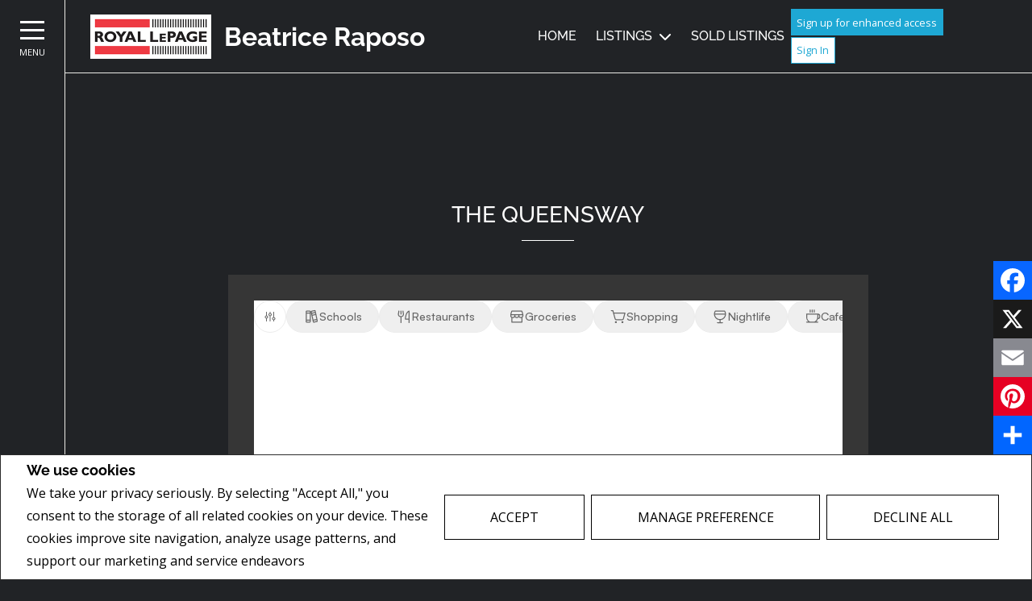

--- FILE ---
content_type: text/html;charset=UTF-8
request_url: https://www.beatriceraposo.com/featured-communities/the-queensway?communityId=243
body_size: 98958
content:








	
	
	
	
	
	
		
	
	
	
	










<!DOCTYPE html>
<html lang="en">
	<head>
	<!--  agentWebsiteOneAgent_Layout19_Inner.jsp -->
	<base href="https://www.beatriceraposo.com//templates/places/layout19/WEBSITE/">
	<meta charset="UTF-8" />
  <meta property="og:title" content="Real Estate Website" />
  <meta property="og:type" content="website" />
  	<meta property="og:url" content="" />
  <meta property="og:image" content="https://www.beatriceraposo.com/photos/agents/371/37140.jpg" />
  




<script>
  window.jtEngage = 0;
  if( window.jtStart==null )
  {
	  window.jtStart = new Date();
  }

	window.addEventListener("click", function(){
		window.jtEngage = window.jtEngage+1;
	});

</script>


		














	





<title>	
	Beatrice Raposo, Royal LePage West Realty Group - Featured Communities
</title>

<!-- Open Graph / Facebook -->

<meta property="og:title" content="Beatrice Raposo, Royal LePage West Realty Group - Featured Communities" />
<meta property="og:type" content="website" />


<!-- TWITTER -->
<meta property="twitter:card" content="summary_large_image" />
<meta property="twitter:type" content="website" />
<meta property="twitter:title" content="Beatrice Raposo, Royal LePage West Realty Group - Featured Communities" />

	   	<script src="//ajax.googleapis.com/ajax/libs/jquery/1.7.2/jquery.min.js"></script>
	   	<script src="//ajax.googleapis.com/ajax/libs/jqueryui/1.8.21/jquery-ui.min.js"></script>

	   	<link rel="stylesheet" href="/templates/common/css/jquery-ui-1.8.21.custom.min.css" />
	   	<link rel="stylesheet" href="/templates/common/css/nivoslider.3.2.css" />

		




<link rel="stylesheet" type="text/css" href="css/structure_layout19.css?x=3" />
<link href="colours8.css?x=1" type="text/css" rel="stylesheet" />

		<meta name="viewport" content="width=device-width, initial-scale=1.0" />

		
    
    














<meta name="description" content="Search real estate listings in Toronto West including neighbourhoods such as The Kingsway, Sunnylea, Stonegate, Little Italy">
<meta name="keywords" content="Beatrice Raposo,Royal LePage West Realty Group,Real estate, listings, houses, house, homes, REALTOR,professional,certified, Sunnylea, Kingsway, West Toronto,Portuguese sales representative,Beatrice Martins,Portuguese speaking,Portuguese community,">
<meta property="og:description" content="Search real estate listings in Toronto West including neighbourhoods such as The Kingsway, Sunnylea, Stonegate, Little Italy" />


<!-- TWITTER -->
<meta property="twitter:description" content="Search real estate listings in Toronto West including neighbourhoods such as The Kingsway, Sunnylea, Stonegate, Little Italy" />

<script>
	function getMessage(key) {
		if (key=="clickWrapTitle") {
			return "CREA agreement";
		}
		else if (key=="clickWrapText") {
			return "<p>REALTOR&reg;, REALTORS&reg;, and the REALTOR&reg; logo are certification marks that are owned by REALTOR&reg; Canada Inc. and licensed exclusively to The Canadian Real Estate Association (CREA). These certification marks identify real estate professionals who are members of CREA and who must abide by CREA&#39;s By-Laws, Rules, and the REALTOR&reg; Code. The MLS&reg; trademark and the MLS&reg; logo are owned by CREA and identify the quality of services provided by real estate professionals who are members of CREA.</p> <p>The information contained on this site is based in whole or in part on information that is provided by members of The Canadian Real Estate Association, who are responsible for its accuracy. CREA reproduces and distributes this information as a service for its members and assumes no responsibility for its accuracy.</p> <p>This website is operated by a brokerage or salesperson who is a member of The Canadian Real Estate Association.</p> <p>The listing content on this website is protected by copyright and other laws, and is intended solely for the private, non-commercial use by individuals. Any other reproduction, distribution or use of the content, in whole or in part, is specifically forbidden. The prohibited uses include commercial use, &quot;screen scraping&quot;, &quot;database scraping&quot;, and any other activity intended to collect, store, reorganize or manipulate data on the pages produced by or displayed on this website.</p>";
		}
		else if (key=="clickWrapButtonAccept") {
			return "Accept";
		}
		else if (key=="clickWrapButtonCancel") {
			return "Cancel";
		}
	}
</script>



	





	<link href="https://fonts.googleapis.com/css?family=Open+Sans:400,600,700&display=swap" rel="stylesheet">
	<link rel="stylesheet" href="https://use.fontawesome.com/releases/v5.15.4/css/solid.css" integrity="sha384-Tv5i09RULyHKMwX0E8wJUqSOaXlyu3SQxORObAI08iUwIalMmN5L6AvlPX2LMoSE" crossorigin="anonymous">
	<link rel="stylesheet" href="https://use.fontawesome.com/releases/v5.15.4/css/regular.css" integrity="sha384-e7wK18mMVsIpE/BDLrCQ99c7gROAxr9czDzslePcAHgCLGCRidxq1mrNCLVF2oaj" crossorigin="anonymous">
	<link rel="stylesheet" href="https://use.fontawesome.com/releases/v5.15.4/css/brands.css" integrity="sha384-S5yUroXKhsCryF2hYGm7i8RQ/ThL96qmmWD+lF5AZTdOdsxChQktVW+cKP/s4eav" crossorigin="anonymous">	
	<link rel="stylesheet" href="https://use.fontawesome.com/releases/v5.15.4/css/fontawesome.css" integrity="sha384-jLKHWM3JRmfMU0A5x5AkjWkw/EYfGUAGagvnfryNV3F9VqM98XiIH7VBGVoxVSc7" crossorigin="anonymous">
	<link rel="stylesheet" href="/templates/common/css/vows.css?x=3">



	



	<link rel="stylesheet" href="/templates/common/css/addToAny.css?x=1">




    
    <script src="/templates/common/scripts//reusable/textFit.min.js"></script>
  <script src="/templates/places/layout19/WEBSITE/js/layout19.min.js"></script>
  





	
		
		
	
	
	
	
	
	
		<style>
.headerAgentPhoto img, .agentInfoBodyPhoto img, .footerAgentPhoto img, .asideAgentPhoto img { margin-top: 0 !important;}
</style>

<!-- Google tag (gtag.js) -->
<script async src="https://www.googletagmanager.com/gtag/js?id=G-MM8X690XSS"></script>
<script>
  window.dataLayer = window.dataLayer || [];
  function gtag(){dataLayer.push(arguments);}
  gtag('js', new Date());

  gtag('config', 'G-MM8X690XSS');
</script>
	
	
	
	
		<script type="text/plain" data-cookiescript="accepted" data-cookiecategory="performance">
		
		  var _gaq = _gaq || [];
		  _gaq.push(['_setAccount', 'UA-7852907-2']);
		  _gaq.push(['_trackPageview']);
		
		  (function() {
		    var ga = document.createElement('script'); ga.type = 'text/javascript'; ga.async = true;
		    ga.src = ('https:' == document.location.protocol ? 'https://ssl' : 'http://www') + '.google-analytics.com/ga.js';
		    var s = document.getElementsByTagName('script')[0]; s.parentNode.insertBefore(ga, s);
		  })();
		
		</script>
	
	
	
		<!-- Google tag (gtag.js) -->
		<script type="text/javascript">
		window.dataLayer = window.dataLayer || [];
		function gtag(){dataLayer.push(arguments);}
		gtag('consent', 'default', {
  			'ad_storage': 'denied',
  			'analytics_storage': 'denied'
		});
		</script>
		<script type="text/javascript" async src="https://www.googletagmanager.com/gtag/js?id=G-ZL05SMGPFE"></script>
		<script type="text/javascript">
		window.dataLayer = window.dataLayer || [];
		function gtag(){dataLayer.push(arguments);}

		gtag('js', new Date());
		gtag('config', 'G-ZL05SMGPFE');
		</script>
	
	
	
	<script type="text/javascript">
		 document.write("<img alt=\"\" class=\"analytics\" style=\"display:none;\" border=\"0\" width=\"1\" height=\"1\" src=\"/analytics/6460/FEATURED_COMMUNITIES/Featured Communities/ref=" + document.referrer.replace(/\//g,'&123') + "/x.jpg\"/>"); 	
	</script>  	
	

<!-- **AS145** -->	
	</head>
	<!--[if IE 9]>  <body class="ie9 t2461 inner"> <![endif]-->
	<!--[if gt IE 9]>  <body class="t2461 inner"> <![endif]-->
	<!--[if !IE]><!--> <body class="t2461 inner"> <!--<![endif]-->

  
  





<div class="cookie-container u-hidden" id="jsCookieContent" >
	<input type="hidden" class="js-cookie-siteId" value="250010" />
	<div class="cookie-info">
		<div class="cookie-desc-container">
			<h2>
				We use cookies
			</h2>
			<p>
				We take your privacy seriously.  By selecting "Accept All," you consent to the storage of all related cookies on your device. These cookies improve site navigation, analyze usage patterns, and support our marketing and service endeavors 	    		
				
				
				
					<a href="/privacy-policy" rel="noreferrer">
							Privacy Policy
					</a>
				
			
			</p>
		</div>

		<div class="cookie-button-container">
			
			
				<button onclick="closeCookieBanner()" class="button submitButton">Accept</button>
			
			<button onclick="openJTCookieList()" class="button submitButton">Manage Preference</button>
			<button onclick="declineAll()" class="button submitButton">Decline All</button>
		</div>
	</div>
</div>

<!-- <div id="jsManageCookies" class="cookie-container u-hidden">
	<button onclick="openJTCookieList()">???en.manage_cookies???</button>
</div> -->
<div style="display:none;" id="jsCookieDialog" class="cookie-dialogContainer cookie-container">
	<p></p>
	<div class="js-cookieAcc dialog-container">
		<div class="cookie-subContainer">
			<span class="accord-title">
				<h4 class="cookie-subtitle">Cookie Overview</h4>
			</span>
			<div>
				<span class="cookie-subInfo">
					When you visit a website, it may store information in cookies on your browser. This data includes preferences and device information, primarily to enhance your browsing experience. While it doesn't directly identify you, it does personalize your web experience. You have the option to manage cookie settings by clicking on category headings, but blocking certain cookies may affect your site experience and available services due to our privacy commitment.
					
					
						<a href="/privacy-policy" rel="noreferrer">
								Privacy Policy
						</a>
					
				</span>
			</div>
			<div class="cookie__button-container-top">
				<button onclick="acceptAll()" class="button submitButton">Accept All</button>
			</div>
		</div>
		<div class="cookie-subContainer">

			<span class="accord-title">
				<h4 class="cookie-subtitle">Necessary Cookies</h4>
				<span class="title-always">Always Active</span>
				<input type="checkbox" class="js-cookieCheck u-hidden" checked disabled/>
			</span>
			<div>
				<span class="cookie-subInfo">
					These cookies are essential for the site to work and can't be disabled. They're typically set when you request services like adjusting privacy settings, logging in, or filling forms. In certain cases, non-identifying cookies are necessary for content delivery networks. You can block or receive alerts about them in your browser, but it may affect some site functions. These cookies don't store personal information.
				</span>
			</div>
		</div>
		<div class="cookie-subContainer">
			<span class="accord-title">
				<h4 class="cookie-subtitle">Performance Cookies</h4>
				<div class="cookie-toggle">
					<input type="checkbox" class="js-cookieCheck u-hidden" id="cookie-group-id-01" data-cookiecategory="performance"/>
					<label class="switch-label-container" for="cookie-group-id-01">
						<span class="switch-container"></span>
						<span class="switch-nob"></span>
						<span class="switch-label">Performance Cookies</span>
					</label>
				</div>

			</span>
			<div>
			<span class="cookie-subInfo">
				These cookies track site visits and traffic sources for performance improvement. They provide insights into popular pages and visitor behavior, collecting only anonymous data. Blocking these cookies means we can't monitor site visits or performance.
			</span>
			</div>
		</div>
		<div class="cookie-subContainer">
			<span class="accord-title">
				<h4 class="cookie-subtitle">Enhanced Features Cookies</h4>
				<div class="cookie-toggle">
					<input type="checkbox" class="js-cookieCheck u-hidden" id="cookie-group-id-02" data-cookiecategory="functionality"/>
					<label class="switch-label-container" for="cookie-group-id-02">
						<span class="switch-container"></span>
						<span class="switch-nob"></span>
						<span class="switch-label">Enhanced Features Cookies</span>
					</label>
				</div>
			</span>
			<div>
				<span class="cookie-subInfo">
					These cookies improve your browsing experience by offering personalized features. They remember your preferences such as login information, accessibility settings, and language choices. Additionally, they may enable advanced features from third-party vendors, like enhanced mapping and neighborhood information. We don't use these cookies to track or profile you, but it's important to note that cookies required by some features may have identifying aspects.
				</span>
			</div>
		</div>
		<div class="cookie-subContainer">
			<span class="accord-title">
				<h4 class="cookie-subtitle">Marketing Cookies</h4>
				<div class="cookie-toggle">
					<input type="checkbox" class="js-cookieCheck u-hidden" id="cookie-group-id-03" data-cookiecategory="marketing"/>
					<label class="switch-label-container" for="cookie-group-id-03">
						<span class="switch-container"></span>
						<span class="switch-nob"></span>
						<span class="switch-label">Marketing Cookies</span>
					</label>
				</div>
			</span>
			<div>
				<span class="cookie-subInfo">
					These cookies may be set through our site by features provided by Third party vendors known to operate advertising networks such as Facebook, Youtube etc. These cookies help these companies create an interest profile based on your online browsing behavior. They don't store personal information but identify your browser and/or device uniquely. Disabling these cookies may result in some website features being disabled.  Ie   Blogs
				</span>
			</div>
		</div>
		
		<div class="cookie__button-container">
			<button onclick="saveJTCookie()" class="button submitButton">Save Preferences</button>
		</div>
	</div>
</div>

<span hidden id="forceCookieConfig" data-forcecookieconfig="false"></span>
<span hidden id="cookieWebsiteId" data-cookiewebsiteid="53492"></span>

<link rel="stylesheet" href="/templates/common/css/cookie-popup.css?x=1" />
<script src="/templates/common/scripts/cookieAccept.js?v=2"></script>
<script type="text/javascript">
	function cookieVerb(key){
		switch (key) {
        case "getCookiePref" :
          return "Cookie Preferences";
          break;
		}
	}
</script>
  







<div class="emailPopUpForm" id="email-popup" style="display:none;">
	<h3>
		
			Contact Me
		
		
	</h3>
	<form name="sideWidgetForm" id="emailPopupForm" method="post" action="/action_update/sideWidget.do;jsessionid=43CB1937672629BCEA5B92524ABEF9CD.as145">
		<div class="form-response">
			<div class="js-form-success u-visually-hidden u-hidden">
				<p>Thank you for your request.</p>
			</div>
			<div class="js-form-error u-visually-hidden u-hidden">
				<p>Your request could not be submitted.</p>
			</div>
		</div>
		<fieldset>
			<div class="hidden">
				<input type="hidden" class="js-form-ownerId" value="37140"/>
				<input type="hidden" class="js-form-pageId" value="6509758"/>
				<input type="hidden" class="js-form-userDomain" value="null"/>
				<input type="hidden" class="js-form-button" />
				<input type="hidden" class="js-form-regarding" value="website.contact.request" name="regarding"/>
				<input type="hidden" class="js-form-preview" value="0" />
				<input type="hidden" class="js-form-siteId" value="250010" />
				<input type="hidden" class="js-form-teamId" value="34357" />
				<input type="hidden" class="js-form-headless" name="headless" value="true" />
			</div>
            <div class="form-body">

                <span>
                    <label for="emailPopupForm-firstName">First Name: *</label>
                    <input type="text" name="firstName" maxlength="100" value="" id="emailPopupForm-firstName" class="formElement firstName js-form-firstName">
                </span>
                <span>
                    <label for="emailPopupForm-lastName">Last Name: *</label>
                    <input type="text" name="lastName" maxlength="100" value="" id="emailPopupForm-lastName" class="formElement lastName js-form-lastName">
                </span>
                <span>
                    <label for="emailPopupForm-email">E-mail: *	</label>
                    <input type="text" name="email" maxlength="100" value="" id="emailPopupForm-email" class="formElement email js-form-email">
                </span>
                <span>
                    <label for="emailPopupForm-phone">Phone:</label>
                    <input type="text" name="phone" maxlength="100" value="" id="emailPopupForm-phone" class="formElement phone js-form-phone">
                </span>
                <span>
                    <label for="emailPopupForm-message">Message:</label>
                    <textarea name="message" cols="20" rows="4" id="emailPopupForm-message" class="formElement js-form-msg"></textarea>
                </span>
            </div>

			<p class="captchaCode">
				<label class="labelSec" for="emailPopupForm-security">Please enter the security code displayed:</label>
				<img src="/security_images/photo4.jpg" alt="security code" />
				<input type="hidden" property="securityImage" value="/security_images/photo4.jpg" class="js-form-securityImage"/>
				<input type="text" name="security" maxlength="30" size="8" value="" id="emailPopupForm-security" class="formElement js-form-security">
			</p>

				







<style type="text/css">
	.ask_explicit_consent #check {
		display: none;
	}

	.formElement.error{
		border-color: #b34e4e !important;
		color: black !important; 
		background: #e4adad !important; 
	}

	.u-hidden{
		display: none;
	}
</style>




	





<script type="text/javascript" src="/templates/common/scripts/websiteValidation.js"></script>

				
				<div class="ask_explicit_consent">
					<input type="checkbox" id="emailPopupForm-consent" class="js-form-consent" value="on" name="consent" />
					<label for="emailPopupForm-hidden-check" style="display:none">hidden</label>
					<input type="checkbox" class="floatLeft" id="emailPopupForm-hidden-check js-form-robo" value="on" name="check" style="display:none"/>
					<label for="emailPopupForm-consent">I would like to receive email updates from <strong>Beatrice Raposo</strong> regarding Real Estate in my area(s) of interest.</label>
				</div>
				<input type="hidden" name="securityImage" value="/security_images/photo4.jpg">
				<input type="submit" value="Submit" onclick="isValidForm(event, '/action_update/sideWidget.do', this.form)" class="submitButton">
		</fieldset>
	</form>
</div>

<link rel="stylesheet" href="/templates/common/css/email-popup.css?x=0" />
<script>

function showPopupEmailDialog() {
	function clearForm(form) {
	    $(":input, textarea", form).each(function() {
	        this.value = "";
	    });
	};

	var initDialog = $(".emailPopUpForm");
	var initObj = {
			// title: getMessageDialog("getInfoTitle"),
			// buttonSend: getMessageDialog("getInfoSend"),
			text: null,
			// height: "auto",
			// width: 400,
			dialogClass: "emailPopupDialog ui-dialog-titlebar-close"
	};
	initDialog.dialog({
		open: function (event, ui) {
			$(".validateTips").children(".msgRequired").removeClass("msgWarning").show();
			$(".validateTips").children(".msgInvalidEmail, .msgInvalidCaptcha").removeClass("msgWarning").hide();
		},
		// title: initObj.title,
		modal: true,
	
		        //   height: initObj.height,
		        //   width: initObj.width,
		          dialogClass: initObj.dialogClass,
		          resizable: false
		});
}
</script>
<style>
.emailPopupDialog .ui-dialog-titlebar {
    background: transparent;
    border: none;
  }

  .emailPopupDialog .ui-dialog-content {
    padding: 1em 1em 3em;
  }
</style>
	
	
	
		
	

  <div class="agreementDialog"></div>
  <div
    class="site-wrapper agent
  ">


    <div class="site site--noWidgets">
      <header>
        <div class="side-menu-container">
          <div class="side-menu">
            <div class="hamburger-container">
                <div class="hamburger no-animation">
                    <span></span>
                    <span></span>
                    <span></span>
                </div>
                <span class="menu">
                  Menu
              </span>
            </div>
          </div>
          <div class="menu-container">
              <nav class="main-menu">
                  




















	<ul class="nav-list">

		
		<li class="nav-item " >
			

			
				<a href="/" class="" title="Home">Home</a>
			
		</li>

		
		

			

				

				

					

						

						
							
						
							
						

						
							

							
							<li class=" nav-item">

								

								
									
									
										<a href="/listings" class="" title="Listings">Listings</a>
									
								

								
								
									<ul class="sub-nav">
										
											
												
												<li class="sub-nav-item">
													

													
														
														
															<a href="/listings/listings" class="" title="Listings">Listings</a>
														
													
												</li>
											
										
											
												
												<li class="sub-nav-item">
													

													
														
														
															<a href="/listings/listing-search" class="" title="Map Listing Search">Map Listing Search</a>
														
													
												</li>
											
										
									</ul>
								


								
								
									

							</li>

						

					

				

			
		

			

				

				

					

						

						
							
						

						
							

							
							<li class=" nav-item">

								

								
									
									
										<a href="/sold-listings" class="" title="Sold Listings">Sold Listings</a>
									
								

								
								


								
								
									

							</li>

						

					

				

			
		

			

				

				

					

						

						
							
						

						
							

							
							<li class=" nav-item">

								

								
									
									
										<a href="/testimonials" class="" title="Testimonials">Testimonials</a>
									
								

								
								


								
								
									

							</li>

						

					

				

			
		

			

				

				

					

						

						
							
						
							
						

						
							

							
							<li class=" nav-item">

								

								
									
									
										<a href="/buying-and-selling" class="" title="Buying and Selling">Buying and Selling</a>
									
								

								
								
									<ul class="sub-nav">
										
											
												
												<li class="sub-nav-item">
													

													
														
														
															<a href="/buying-and-selling/for-buyers" class="" title="For Buyers">For Buyers</a>
														
													
												</li>
											
										
											
												
												<li class="sub-nav-item">
													

													
														
														
															<a href="/buying-and-selling/for-sellers" class="" title="For Sellers">For Sellers</a>
														
													
												</li>
											
										
									</ul>
								


								
								
									

							</li>

						

					

				

			
		

			
		

			

				

				

					

						

						
							
						

						
							

							
							<li class=" nav-item">

								

								
									
									
										<a href="/mortgage-information" class="" title="Mortgage Information">Mortgage Information</a>
									
								

								
								


								
								
									

							</li>

						

					

				

			
		

			

				

				

					

						

						
							
						

						
							

							
							<li class=" nav-item">

								

								
									
									
										<a href="/contact-me" class="" title="Contact Me">Contact Me</a>
									
								

								
								


								
								
									

							</li>

						

					

				

			
		

			
		

			
		

			
		

			
		

			
		

			
		

			
		

			
		

			
		

			

				

				

					

						

						
							
						

						
							

							
							<li class=" nav-item">

								

								
									
									
										<a href="/find-out-what-your-home-is-worth" class="" title="Find out what your home is worth">Find out what your home is worth</a>
									
								

								
								


								
								
									

							</li>

						

					

				

			
		

			

				

				

					

						

						
							
						

						
							

							
							<li class=" nav-item">

								

								
									
									
										<a href="/neighbourhood-watch" class="" title="Neighbourhood Watch">Neighbourhood Watch</a>
									
								

								
								


								
								
									

							</li>

						

					

				

			
		

			

				

				

					

						

						
							

								
							
						

						
							

							
							<li class="current nav-item">

								

								
									
									
										<a href="/featured-communities" class="current" title="Featured Communities">Featured Communities</a>
									
								

								
								


								
								
								
									
											
												 
													
														
														
															
																<ul class="sub-nav">
																
																	
																	
																	
																	<li class="sub-nav-item">
																		
																			<a href="/featured-communities/the-queensway?communityId=243" class="current" title="The Queensway">The Queensway</a>
																		
																		
																	</li>
																
																	
																	
																	
																	<li class="sub-nav-item">
																		
																			<a href="/featured-communities/bloordale-gardens?communityId=244" class="current" title="Bloordale Gardens">Bloordale Gardens</a>
																		
																		
																	</li>
																
																	
																	
																	
																	<li class="sub-nav-item">
																		
																			<a href="/featured-communities/sunnylea?communityId=250" class="current" title="Sunnylea">Sunnylea</a>
																		
																		
																	</li>
																
																	
																	
																	
																	<li class="sub-nav-item">
																		
																			<a href="/featured-communities/high-park?communityId=255" class="current" title="High Park">High Park</a>
																		
																		
																	</li>
																
																	
																	
																	
																	<li class="sub-nav-item">
																		
																			<a href="/featured-communities/roncesvalles?communityId=256" class="current" title="Roncesvalles">Roncesvalles</a>
																		
																		
																	</li>
																
																	
																	
																	
																	<li class="sub-nav-item">
																		
																			<a href="/featured-communities/thompson-orchard?communityId=259" class="current" title="Thompson Orchard">Thompson Orchard</a>
																		
																		
																	</li>
																
																	
																	
																	
																	<li class="sub-nav-item">
																		
																			<a href="/featured-communities/stonegate?communityId=261" class="current" title="Stonegate">Stonegate</a>
																		
																		
																	</li>
																
																	
																	
																	
																	<li class="sub-nav-item">
																		
																			<a href="/featured-communities/swansea?communityId=269" class="current" title="Swansea">Swansea</a>
																		
																		
																	</li>
																
																	
																	
																	
																	<li class="sub-nav-item">
																		
																			<a href="/featured-communities/bloor-west-village?communityId=276" class="current" title="Bloor West Village">Bloor West Village</a>
																		
																		
																	</li>
																
																	
																	
																	
																	<li class="sub-nav-item">
																		
																			<a href="/featured-communities/dufferin-grove?communityId=280" class="current" title="Dufferin Grove">Dufferin Grove</a>
																		
																		
																	</li>
																
																	
																	
																	
																	<li class="sub-nav-item">
																		
																			<a href="/featured-communities/little-italy?communityId=281" class="current" title="Little Italy">Little Italy</a>
																		
																		
																	</li>
																
																	
																	
																	
																	<li class="sub-nav-item">
																		
																			<a href="/featured-communities/the-kingsway?communityId=289" class="current" title="The Kingsway">The Kingsway</a>
																		
																		
																	</li>
																
																
																		<li>
																			
																			
																				
																				
																					<a href="/featured-communities/featured-communities" class="current" title="Featured Communities">All Featured Communities</a>
																				
																			
																		</li>
																	
																</ul>
															
														
														
													
												
											
									

							</li>

						

					

				

			
		
	</ul>
 <ul class="overflow-container">
		<button class="more-button hidden">
			<span class="visually-hidden">
				More
			</span>
			<span class="more-button-icon"></span>
		</button>
		<ul class="overflow-menu sub-nav hidden"></ul>
	</ul>

	
			<ul class="navigation navigation--language">
			
				
			
		</ul>
	


              </nav>
              
                
        
                <div class="information information--agent" itemscope itemtype="http://schema.org/RealEstateAgent">
                  <div class="agent-info">
                    
                      
                        <h4 class="phone"><a href="tel:416.271.0688" itemprop="telephone">416.271.0688</a></h4>
                      
                    
                    
                      <h4 class="mobile"><a href="tel:416.233.6276" itemprop="telephone">416.233.6276</a></h4>
                    
                    
                      
                        <h4 class="email"><a href="javascript:void(0)" itemprop="email" onclick="showPopupEmailDialog()">Email</a></h4>
                      
                    
                    
                  </div>
                  
                    


<div class="section section--social">
	
		<a class="social-media--icon js-engage-linkedin-btn" href="http://www.linkedin.com/pub/beatrice-raposo/41/23/9" target="_blank">
			<span class="icon--social-media social-media--linkedin"></span>
		</a>
	
	
		<a class="social-media--icon js-engage-facebook-btn" href="//www.facebook.com/BeatriceRaposo.RealEstate " target="_blank">
			<span class="icon--social-media social-media--facebook"></span>
		</a>
	
	
		<a class="social-media--icon js-engage-twitter-btn" href="//www.twitter.com/beatriceraposo" target="_blank">
			<span class="icon--social-media social-media--twitter"></span>
		</a>
	
	
	
		<a class="social-media--icon js-engage-instagram-btn" href="//www.instagram.com/beatriceraposo_realestate" target="_blank">
			<span class="icon--social-media social-media--instagram"></span>
		</a>
	
	
		
			<a class="social-media--icon js-engage-youtube-btn" href="https://www.youtube.com/@beatriceraposo8543" target="_blank">
			<span class="icon--social-media social-media--youtube"></span>
		</a>
		
		
	
	
</div>

                  
                </div> 
              
              
          </div>
        </div>
        <div class="fixed-menu-container
         "> 
      
          <div class="logo-nav-container">
            <div class="logo-container">
             
              
              
                <div class="media media--logo media--logo-vow ">
                    
                    
                    
                      <a href="/" title="Home"><img src="/hosted/users/logo/rlp_logo_web.jpg" /></a>
                    
                </div>
                  <div class="agent-name agent-name-vow " itemscope itemtype="http://schema.org/RealEstateAgent">
                    
                    <h1 itemprop="name" class="js-header-name">
                      Beatrice Raposo
                    </h1>
                  </div>
              
              
            </div>
            <nav class="nav-container">
              <ul class="menu-top-container">
              </ul>
              
                
                    <ul class="language-top-container">
                    
                      
                    
                  </ul>
              
            
              <div class="right-stack-container">
                
                  <div class="page page--solds-vow-login">
                      










<!-- <script src="/templates/common/scripts/reusable/facebook-api_inc.js" type="text/javascript"></script> -->
<script>

   function checkLoginState() {
  FB.getLoginStatus(function(response) {
   statusChangeCallback(response);
  });

function statusChangeCallback(response) {
 console.log(response);
 if( response && response.status == 'connected')
 {
		var data = {
			facebookId:response.authResponse.userID,
			pageId:$("#pageIdVow").val(),
		}

		$.ajax({
			url:'/startSession.do',
			data: data,
	 		type: "POST",
 			success: function(data){
 				console.log(data);
 				window.location.reload();
	 		},
	 		error: function( jqXHR, textStatus, errorThrown) {
		 		if(jqXHR.status == 403)
		 		{
		 			// sign up from facebook
		 			FB.api(response.authResponse.userID, {fields: 'first_name,last_name,email'}, function(fbUser){
		 				console.log('user:', fbUser);
		 				data.firstName = fbUser.first_name;
		 				data.lastName = fbUser.last_name;
		 				data.email = fbUser.email;
		 				vows.signUpFacebook(data);
		 			});
		 		}
	 		}
	 	});
	 }
	}
}
</script>

  <script type="text/javascript">
    function getSoldMessageDialog(key) {

      switch (key) {
        case "getSoldListingTitle" :
          return "Sign up for your Client Portal Account";
          break;
        case "getSoldListingSend" :
          return "Sign Up";
          break;
        case "getSoldListingSignUpSend":
          return "Sign In";
          break;
        case "getSoldListingSignInTitle" :
          return "Sign in to your Client Portal ";
          break;
        case "getSoldTermsShowMore" :
          return "Read more";
          break;
        case "getSoldTermsShowLess" :
          return "Show Less";
          break;
        case "getSoldListingSignUpForgetSend" :
          return "Submit";
          break;
        case "soldSignUpSuccess":
          return "Thank you for creating your account. You will receive an account validation email to complete your registration.<br/>If you haven't received the validation email within the hour, please check your spam/junk mail folder.<br/>This e-mail is not spam and is safe to open. Please mark it as &quot;not spam&quot; for any future email notifications. Thank you.";
          break;
        case "soldSignUpGenericError":
          return "Something went wrong, please try again";
          break;
        case "soldSignInError" :
          return "Invalid password or user name";
          break;
        case "vowAuthenticateEmail" :
            return "Please activate your account before login. An activation link was sent to your email.";
            break;
        case "soldPasswordError" :
          return "Your current password is incorrect";
          break;
        case "soldFavListing" :
          return "Add to Favourites";
          break;
        case "soldProfileUpdateSuccessful":
          return "Your profile has been successfully updated.";
          break;
        case "soldProfileUpdateFail":
          return "There was a problem updating your information. Please try again.";
          break;
        case "forgetPasswordSuccess":
          return "An email has been sent to your account with instructions on how to reset your password.";
          break;
        case "forgetpasswordError":
          return "We don't have a record of the email you entered. Please select a different email account and try again."
          break;
        case "soldEmailAlreadyActivated_1":
          return "Your account <"
          break;
        case "soldEmailAlreadyActivated_2":
          return "> has already been activated. You can log into your account now using the password you created."
          break;
        case "validationErrorBlankField":
          return "Field cannot be empty";
          break;
        case "validationErrorBlankCheckbox":
          return "Checkbox is required";
          break;
        case "validationErrorMismatchTel":
          return "Please enter a valid phone number";
          break;
        case "validationErrorMismatchEmail":
          return "Please enter a valid email address";
          break;
        case "validationErrorMismatch":
          return "Please enter the value in the correct format";
          break;
        case "validationErrorTooShort":
          return "Value is too short";
          break;
        case "validationErrorTooShortPassword":
          return "Your password must be at least 6 characters in length.";
          break;
        case "validationErrorPasswordIsPassword":
          return "Your password may not contain any version of the word password.";
          break;
        case "validationErrorTooLong":
          return "Value is too long";
          break;
        case "validationErrorBadInput":
          return "Value must be a number";
          break;
        case "validationErrorPasswordShort":
          return "Your password must be at least 6 characters in length.";
          break;
        case "validationErrorPatternMismatch":
          return "Please match the provided pattern";
          break;
        case "validationErrorNonmatchingPassword":
          return "Passwords must match";
          break;
        case "validationErrorNonmatchingEmail":
          return "Email address does not match confirmation email";
          break;
        case "validationErrorGeneric":
          return "Something went wrong, please try again";
          break;
        case "Loading":
          return "Please Wait";
          break;
        case "save":
          return "Save";
          break;
        case "cancel":
          return "Cancel";
          break;

        case "NameThisSearch":
    			return "???en.name-this-search???";
    			break;
        case "SignUpForgetSendSuccess":
          return "The activation email has been successfully resent.";
          break;
        case "resetPasswordSuccess":
          return "You have successfully reset your password. Please log back in using your new password.";
          break;
        case "leadCapNeighbourhoodTitle":
          return "Sign up to explore the neighbourhood";
          break;
        case "rebgvPasswordExpired":
          return "Your password has expired. Your local Board requires users to change their password periodically for access to Sold listings.<br/>Please click <span class='js-vows-forgot-btn link'>here</span> to reset password.";
          break;          
        return "Error - Message Not Found";
      }
    }
  </script>
  <script type="text/javascript" src="/templates/common/scripts/js/libs/underscore.js"></script>
  <script type="text/javascript" src="/templates/common/scripts/js/libs/backbone-min.js"></script>
  <script type="text/javascript" src="/templates/common/scripts/md5.js"></script>
  <script type="text/javascript" src="/templates/common/scripts/slick.js"></script>
  <script type="text/javascript" src="/templates/common/scripts/reusable/vows.js"></script>

  <input type="hidden" name="id" value="6509758" id="pageIdVow">
  <input type="hidden" name="language" value="EN" id="siteLanguage">

  

    <div class="vows-cta-bar vows-cta-bar--header-bar">
      
        <div class="vows-cta-bar__signin js-vows-signin-bar">
          

          <div class="vows-cta-bar__button-container">
            <div class="vows-button vows-button--sign-up vows-button--primary js-vows-signup-btn ">
              <span class="vows-button__text">Sign up for enhanced access</span>
            </div>

            <div class="vows-button vows-button--sign-in vows-button--secondary js-vows-signin-btn">
              <span class="vows-button__text">Sign In</span>
            </div>

<!--              <fb:login-button  -->
<!-- 			  scope="public_profile,email" -->
<!-- 			  onlogin="checkLoginState();"> -->
<!-- 			</fb:login-button> -->
          </div>
        </div>
      

      
    </div>
  

  <div id="js-vows-dialog-ratefav" class="vows-dialog__inner dialog__inner" style="display:none;">

    <h1>Favourite Listing </h1>

    <form name="updateFavListingForm" accept-charset="UTF-8">
      <div class="save-listing-box__ranking" id="propRankHolder">
          <div class="form-messages">
            Rate Listing  
          </div>
          <div class="vows-star-rating js-save-fav-rating">
            <!-- <label for="fav-save-listing-NULL" style="display:none;">0</label>
            <label for="fav-save-listing-LIKE" style="display:none;">1</label>
            <label for="fav-save-listing-LOVE" style="display:none;">2</label>
            <label for="fav-save-listing-MUST_BUY" style="display:none;">3</label> -->
              <input type="checkbox" id="fav-save-listing-NULL" data-val="NULL" class="js-fav-star" name="js-rate-fav" value="-1"><label class="star" for="fav-save-listing-NULL" title="0">&#9733;</label>
              <input type="checkbox" id="fav-save-listing-LIKE" data-val="LIKE" class="js-fav-star" name="js-rate-fav" value="1"><label class="star" for="fav-save-listing-LIKE" title="1">&#9733;</label>
              <input type="checkbox" id="fav-save-listing-LOVE" data-val="LOVE" class="js-fav-star" name="js-rate-fav" value="2"><label class="star" for="fav-save-listing-LOVE" title="2">&#9733;</label>
              <input type="checkbox" id="fav-save-listing-MUST_BUY" data-val="MUST_BUY" class="js-fav-star" name="js-rate-fav" value="3"><label class="star" for="fav-save-listing-MUST_BUY" title="3">&#9733;</label>
          </div>
      </div>

      <div class="save-listing-box__notes">
        <div class="form-messages">
          <label for="js-fav-notes">Add a Note </label>
        </div>
        <div class="form">
            <textarea id="js-fav-notes" name="notes"></textarea>
        </div>
      </div>
    </form>
  </div>

  <div id="js-vows-dialog-signup" class="vows-dialog__inner dialog__inner" style="display:none;">

    <h1>Sign up for your Client Portal Account</h1>
    
    
      <h2>Save your searches and favourite listings.</h2>
    

    <div class="form-messages">
      <ul class="validation-tips form-messages__list">
        <li class="validation-tips__item msgRequired"><p>All fields with an asterisk (*) are mandatory.</p></li>
      </ul>
    </div>

    <div class="form form--vows js-form js-form-signup">
      <form class="js-validate">
        <div class="grid gutters">
          <div class="col-xs-1-1 col-md-1-2">
            <div class="form__input-wrapper">
              <label for="signUp-sold-firstName">First Name: *</label>
              <input required type="text" id="signUp-sold-firstName" class="js-sold-first-name" maxlength="100" name="sold-firstName" />
            </div>
          </div>

          <div class="col-xs-1-1 col-md-1-2">
            <div class="form__input-wrapper">
              <label for="signUp-sold-lastName">Last Name: *</label>
              <input required type="text" id="signUp-sold-lastName" class="js-sold-last-name" maxlength="100" name="sold-lastName" />
            </div>
          </div>

          <div class="col-xs-1-1 col-md-1-2">
            <div class="form__input-wrapper">
              <label for="signUp-sold-email">E-mail: *</label>
              <input required type="email" id="signUp-sold-email" value="" class="js-sold-email" maxlength="100" name="sold-email" />
            </div>
          </div>

          <div class="col-xs-1-1 col-md-1-2">
            <div class="form__input-wrapper">
              <label for="signUp-sold-email-confirm">Confirm E-mail: *</label>
              <input required type="email" id="signUp-sold-email-confirm" value="" class="js-sold-email-confirm" maxlength="100" name="sold-email-confirm" />
            </div>
          </div>

          <div class="col-xs-1-1 col-md-1-2">
            <div class="form__input-wrapper">
              <label for="signUp-sold-password">Password: *</label>
              <input required type="password" id="signUp-sold-password" class="js-sold-password" value="" minLength="6" maxlength="100" name="sold-password" />
            </div>
          </div>

          <div class="col-xs-1-1 col-md-1-2">
            <div class="form__input-wrapper">
              <label for="signUp-sold-password-confirm">Confirm Password: *</label>
              <input required type="password" id="signUp-sold-password-confirm" class="js-sold-password-confirm" value="" minLength="6" maxlength="100" name="sold-password-confirm" />
            </div>
          </div>
        </div>

        <div class="form__captcha captcha">
          <div class="grid gutters">
            <div class="col-xs-1-1 col-md-1-2">
              <div class="form__input-wrapper">
                <label for="signUp-js-sold-security">Please enter the security code displayed: *</label>
                <input required type="text" maxlength="8" id="signUp-js-sold-security" class="js-sold-security" />
              </div>
            </div>
            <div class="col-xs-1-1 col-md-1-2">
              <div class="form__catpcha-img">
                <img class="securityImg" src="/security_images/photo4.jpg" alt="" />
              </div>
            </div>
          </div>
        </div>

        <div class="form__footer">
          <div class="grid gutters">
            <div class="col-xs-1-1">
              <div class="form__checkbox-wrapper vows-signup-checkbox">
                <input required type="checkbox" id="signUp-sign-up-terms" name="sign-up-terms">
                <label class="sign-up-terms__label" for="signUp-sign-up-terms">
                  <span>
                    I also agree to the following:<br/><br/>Registering an account creates a Virtual Office Website (VOW) relationship between www.beatriceraposo.com and the Registrant.
                  </span>
                  
                    <a href="#" class="js-vow-toggle-terms vow-toggle-terms no-validate">Read more</a>
                    <div class="vow-terms-agreement js-vow-terms-agreement" style="display: none;">
                      <ol> <li>The Registrant acknowledges that these Terms of Use do not create an agency relationship with the VOW Participant (the owner of this website);</li> <li>That the VOW data obtained from the VOW is only for the Registrant's personal, non-commercial use;</li> <li>That the Registrant has a bona fide interest in the purchase, sale or lease of real estate of the type being offered through the VOW;</li> <li>That the Registrant will not copy, redistribute or retransmit any of the VOW data or information provided; and</li> <li>That the Registrant acknowledges the board/association's ownership of and the validity of the copyright in the MLS&reg; System.</li> </ol>
                    </div>
                  
                  
                </label>
              </div>
            </div>
          </div>

          







<style type="text/css">
	.ask_explicit_consent #check {
		display: none;
	}

	.formElement.error{
		border-color: #b34e4e !important;
		color: black !important; 
		background: #e4adad !important; 
	}

	.u-hidden{
		display: none;
	}
</style>




	





<script type="text/javascript" src="/templates/common/scripts/websiteValidation.js"></script>

          
          <div class="ask_explicit_consent">
            <input type="checkbox" id="signUp-consent" value="on" name="consent" />
            <label for="signUp-hidden-check" style="display:none">hidden</label>
            <input type="checkbox" class="floatLeft" id="signUp-hidden-check" value="on" name="check" style="display:none"/>
            <label for="signUp-consent">I would like to receive email updates from <strong>Beatrice Raposo</strong> regarding Real Estate in my area(s) of interest.</label>
          </div>

        </div>

        
      </form>
    </div>
  </div>

  

  <div id="js-vows-dialog-signup-neighbourhood" class="vows-dialog__inner dialog__inner" style="display:none;">

    <div class="form form--vows js-form js-form-signup-neighbourhood">
      <div class="grid gutters">
        <div class="col-xs-1-1 js-form-neighbourhood-button">

          <h1>Sign up to explore the neighbourhood</h1>

          <div class="form-messages">
            <ul class="validation-tips form-messages__list">
              <li class="validation-tips__item msgRequired"><p>All fields with an asterisk (*) are mandatory.</p></li>
            </ul>
          </div>
          <form class="js-validate">

              <div class="grid gutters">
                <div class="col-xs-1-1 col-md-1-2">
                  <div class="form__input-wrapper">
                    <label for="signUpTwo-sold-firstName">First Name: *</label>
                    <input required type="text" id="signUpTwo-sold-firstName" class="js-sold-first-name" maxlength="100" name="sold-firstName" />
                  </div>
                </div>

                <div class="col-xs-1-1 col-md-1-2">
                  <div class="form__input-wrapper">
                    <label for="signUpTwo-sold-lastName">Last Name: *</label>
                    <input required type="text" id="signUpTwo-sold-lastName" class="js-sold-last-name" maxlength="100" name="sold-lastName" />
                  </div>
                </div>

                <div class="col-xs-1-1 col-md-1-2">
                  <div class="form__input-wrapper">
                    <label for="signUpTwo-sold-email">E-mail: *</label>
                    <input required type="email" id="signUpTwo-sold-email" value="" class="js-sold-email" maxlength="100" name="sold-email" />
                  </div>
                </div>

                <div class="col-xs-1-1 col-md-1-2">
                  <div class="form__input-wrapper">
                    <label for="signUpTwo-sold-email-confirm">Confirm E-mail: *</label>
                    <input required type="email" id="signUpTwo-sold-email-confirm" value="" class="js-sold-email-confirm" maxlength="100" name="sold-email-confirm" />
                  </div>
                </div>

                <div class="col-xs-1-1 col-md-1-2">
                  <div class="form__input-wrapper">
                    <label for="signUpTwo-sold-password">Password: *</label>
                    <input required type="password" id="signUpTwo-sold-password" class="js-sold-password" value="" minLength="6" maxlength="100" name="sold-password" />
                  </div>
                </div>

                <div class="col-xs-1-1 col-md-1-2">
                  <div class="form__input-wrapper">
                    <label for="signUpTwo-sold-password-confirm">Confirm Password: *</label>
                    <input required type="password" id="signUpTwo-sold-password-confirm" class="js-sold-password-confirm" value="" minLength="6" maxlength="100" name="sold-password-confirm" />
                  </div>
                </div>
              </div>

            <div class="form__captcha captcha">
              <div class="grid gutters">
                <div class="col-xs-1-1 col-md-1-2">
                  <div class="form__input-wrapper">
                    <label for="signUpTwo-js-sold-security">Please enter the security code displayed: *</label>
                    <input required type="text" maxlength="8" id="signUpTwo-js-sold-security" class="js-sold-security" />
                  </div>
                </div>
                <div class="col-xs-1-1 col-md-1-2">
                  <div class="form__catpcha-img">
                    <img class="securityImg" src="/security_images/photo4.jpg" alt="" />
                  </div>
                </div>
              </div>
            </div>

            <div class="form__footer">
              <div class="grid gutters">
                <div class="col-xs-1-1">
                  <div class="form__checkbox-wrapper vows-signup-checkbox">
                    <input required type="checkbox" id="signUpTwo-sign-up-terms" name="sign-up-terms">
                    <label class="signUpTwo-sign-up-terms__label" for="signUpTwo-sign-up-terms">
                      <span>
                        I also agree to the following:<br/><br/>Registering an account creates a Virtual Office Website (VOW) relationship between www.beatriceraposo.com and the Registrant.
                      </span>
                      <a href="#" class="js-vow-toggle-terms vow-toggle-terms no-validate">Read more</a>
                      <div class="vow-terms-agreement js-vow-terms-agreement" style="display: none;">
                        
                          <ol> <li>The Registrant acknowledges that these Terms of Use do not create an agency relationship with the VOW Participant (the owner of this website);</li> <li>That the VOW data obtained from the VOW is only for the Registrant's personal, non-commercial use;</li> <li>That the Registrant has a bona fide interest in the purchase, sale or lease of real estate of the type being offered through the VOW;</li> <li>That the Registrant will not copy, redistribute or retransmit any of the VOW data or information provided; and</li> <li>That the Registrant acknowledges the board/association's ownership of and the validity of the copyright in the MLS&reg; System.</li> </ol>
                        
                                               
                      </div>
                    </label>
                  </div>
                </div>
              </div>
              <div class="ask_explicit_consent">
                <input type="checkbox" id="signUpTwo-consent" value="on" name="consent" />
                <label for="signUpTwo-hidden-check" style="display:none">hidden</label>
                <input type="checkbox" class="floatLeft" id="signUpTwo-hidden-check" value="on" name="check" style="display:none"/>
                <label for="signUpTwo-consent">I would like to receive email updates from <strong>Beatrice Raposo</strong> regarding Real Estate in my area(s) of interest.</label>
              </div>

            </div>

            
          </form>
        </div>
        <div class="vows__signin-neighbourhood-container col-xs-1-1">
          <p class="vows__signin-title">Already have an account?</p>
          
        <a class="js-vows-signin-btn">Sign in here</a>
      </div>
      </div>
    </div>
  </div>

  <div id="js-vows-dialog-signin" class="vows-dialog__inner dialog__inner" style="display:none;">

    <h1>Sign in to your Client Portal </h1>

    <div class="form-messages">
      <ul class="validation-tips form-messages__list">
        <li class="validation-tips__item msgRequired"><p>All fields with an asterisk (*) are mandatory.</p></li>
      </ul>
    </div>
    <span class="ui-helper-hidden-accessible"><label for="signIn-robot-text">hidden</label><input type="text" id="signIn-robot-text"/></span>
    <div class="form form--vows js-form js-vows-signin-form">
      <form class='js-validate'>
        <div class="form__input-wrapper">
          <label for="username">Username ( E-mail ): *</label>
          <input required type="email" class="js-sold-username" id="username" value="" maxlength="100" name="email">
        </div>
        <div class="form__input-wrapper">
          <label for="password">Password: *</label>
          <input required type="password" class="js-sold-password" id="password" value="" maxlength="100" name="password">
        </div>
        <div class="login-links">
              <span class="js-vows-forgot-btn">Forgot your password?</span>
              <span class="js-vows-resend-btn">Resend activation email</span>
        </div>
      </form>

      
      <p class="sign-up-link"><span class="js-vows-signup-from-signin-btn">Sign up for an account</span></p>
    </div>
  </div>

  <div id="js-vows-dialog-forgot" class="vows-dialog__inner dialog__inner" style="display:none;">

    <h1>Reset Your Password</h1>

    <div class="form-messages">
      <p class="form-messages__intro">Enter your registered email account and we will send you an email containing a link that you can use to reset your password.</p>

    </div>
    <div class="form form--vows js-form js-vows-forgot-form">
      <form class="js-validate">
        <div class="grid">
          <div class="col-xs-1-1">
            <div class="form__input-wrapper">
                <label for="sold-forgot-email">E-mail: *</label>
                <input required type="email" id="sold-forgot-email" value="" maxlength="100" name="sold-forgot-email">
            </div>
          </div>
        </div>
      </form>
    </div>
  </div>


  <div id="js-vows-save-search-dialog" class="vows-dialog__inner dialog__inner" style="display:none;">
    <h1>Save this search</h1>
    <div class="form form--vows">
      <form class="js-validate">
        <div class="grid">
          <div class="col-xs-1-1">
            <div class="form__input-wrapper">
                <label for="vow-save-search-name">Name *</label>
                <input required type="text" id="vow-save-search-name" value="" maxlength="100" name="vow-save-search-name">
            </div>
      			<div class="vow-notify-type">

      				<div class="form-messages">Notify me when there are:</div>
              <div class="grid row-start vows-checkbox-row">
        			  <label class="vows-checkbox-label">
                  <input type="checkbox" data-val="0" id="js-vow-notify-newOne" class="js-vow-notify-new" name="js-vow-notify-new" value="true">
                  <span class="vows-checkbox js-vows-checkbox"></span>
                </label>
                <label for="js-vow-notify-newOne"  class="vows-checkbox-title">New listings have been added to these results</label>
              </div>
      			  <div class="grid row-start vows-checkbox-row">
                <label class="vows-checkbox-label">
                  <input type="checkbox" data-val="1" id="js-vow-notify-open" class="js-vow-notify-open" name="js-vow-notify-open" value="true">
                  <span class="vows-checkbox js-vows-checkbox"></span>
                </label>
                <label for="js-vow-notify-open" class="vows-checkbox-title">New Open Houses are scheduled for these results</label>
              </div>
      			</div>
          </div>
        </div>
      </form>
    </div>
  </div>

  <div id="js-vows-edit-search-dialog" class="vows-dialog__inner dialog__inner" style="display:none;">
    <h1>Save this search</h1>
    <div class="form form--vows">
      <form class="js-validate">
        <div class="grid">
          <div class="col-xs-1-1">
            <div class="form__input-wrapper">
                <label for="vow-edit-save-search-name">Name *</label>
                <input required type="text" id="vow-edit-save-search-name" value="" maxlength="100" name="vow-save-search-name">
            </div>
      			<div class="vow-notify-type">
      				<div class="form-messages">Notify me when there are:</div>
              <div class="grid row-start vows-checkbox-row">
        			  <label class="vows-checkbox-label">
                  <input type="checkbox" data-val="0" id="js-vow-notify-newTwo" class="js-vow-notify-new" name="js-vow-notify-new" value="true">
                  <span class="vows-checkbox js-vows-checkbox"></span>
                </label>
                <label for="js-vow-notify-newTwo" class="vows-checkbox-title">New listings have been added to these results</label>
              </div>
      			  <div class="grid row-start vows-checkbox-row">
                <label class="vows-checkbox-label">
                  <input type="checkbox" data-val="1" id="js-vow-notify-open-two" class="js-vow-notify-open" name="js-vow-notify-open" value="true">
                  <span class="vows-checkbox js-vows-checkbox"></span>
                </label>
                <label for="js-vow-notify-open-two" class="vows-checkbox-title">New Open Houses are scheduled for these results</label>
              </div>
      			</div>
          </div>
        </div>
      </form>
    </div>
  </div>



  <div id="js-vows-dialog-resend" class="vows-dialog__inner dialog__inner" style="display:none;">

    <h1>Resend activation email</h1>

    <div class="form-messages">
      <ul class="form-messages__list validation-tips ">
        <li class="validation-tips__item"><p>All fields with an asterisk (*) are mandatory.</p></li>
      </ul>
    </div>

    <div class="form form--vows js-form js-vows-resend-form">
      <form class="js-validate">
        <div class="grid">
          <div class="col-xs-1-1">
            <div class="form__input-wrapper">
              <label for="sold-resend-activation">E-mail: *</label>
              <input required type="email" class="js-resend-email" id="sold-resend-activation" value="" maxlength="100" name="sold-resend-activation">
            </div>
          </div>
        </div>
      </form>
    </div>
  </div>

  <div id="js-vows-dialog-reset" class="vows-dialog__inner dialog__inner" style="display:none;">

    <h1>Reset Your Password</h1>

    <div class="form-messages">
      <p class="form-messages__intro">Please enter and confirm your desired new password.</p>

      <ul class="form-messages__list validation-tips ">
        <li class="validation-tips__item"><p>All fields with an asterisk (*) are mandatory.</p></li>
      </ul>
    </div>

    <div class="form form--sold js-formjs-vows-reset-form">
        <form class="js-validate">
          <div class="grid gutters">
            <div class="col-xs-1-1 col-sm-1-2">
              <div class="form__input-wrapper">
                <label for="sold-reset-password">New Password: *</label>
                <input required type="password" class="js-sold-password" id="sold-reset-password" value="" maxlength="100" name="sold-reset-password">
              </div>
            </div>
            <div class="col-xs-1-1 col-sm-1-2">
              <div class="form__input-wrapper">
                <label for="sold-reset-password-confirm">Confirm New Password: *</label>
                <input required type="password" class="js-sold-password-confirm" id="sold-reset-password-confirm" value="" maxlength="100" name="sold-reset-password-confirm">
              </div>
            </div>
          </div>
        </form>
    </div>
  </div>


<script type="text/template" id="recent-listing-widget">
	<div id="sold<@= jumpId @>" class="jtSold<@= jumpId @> vows-card--favourite">
      <div class="vows-card--image">
         <a target="_blank" href="/listings?listingId=<@= jumpId @>"><img class="image" src="<@= photo @>_lg.jpg"></img></a>
       </div>
       <div class="vows-card--content">
    	<div class="vow-information">
    		<!-- <i class="fa fa-pen sortable-item-button-icon"></i> -->
        
        
    			<h3 class="vows-card--title">$<@= price ? price : leasePrice @></h3>
    		
        <div class="address"><@= address1 @></div>
        <div class="address"><@= address2 @></div>
        <div class="mls"><@= mls @></div>
        <span class="beds">Beds:&nbsp;<@= beds @></span>
          <span class="baths">Baths:&nbsp;<@= baths @></span>
    	</div>
  </div>
</div>
</script>



<script type="text/template" id="fav-listing-widget">
	<div id="sold<@= jumpId @>" class="jtSold<@= jumpId @> vows-card--favourite js-card-favourite">
      <div class="vows-card--image">
    	   <a target="_blank" href="/listings?listingId=<@= jumpId @>"><img class="image" src="<@= photo @>_lg.jpg"/></a>
       </div>
       <div class="vows-card--content">
    	<div class="vow-information">
      	
        
    			<h3 class="vows-card--title">$<@= price ? price : leasePrice @></h3>
    		
    		<div class="address"><@= address1 @></div>
        <div class="address"><@= address2 @></div>
    		<div class="mls"><@= mls @></div>
        <span class="beds">Beds:&nbsp;<@= beds @></span>
          <span class="baths">Baths:&nbsp;<@= baths @></span>
          <div class="notes"><span>Notes:</span><p><@= notes @></p></div>
    	</div>


      <div class="vow-information--bottom">
        <input type="hidden" class="js-star-input" name="js-start-input" value="<@= rating @>">
      	<div class='jtFavDelBtn remove' jumpId="<@= jumpId @>" ><i class="fas fa-trash"></i>Remove</div>
        <div class="vows-star-rating">
          <!-- <label for="fav-listing-NULL" style="display:none;">0</label>
          <label for="fav-listing-LIKE" style="display:none;">1</label>
          <label for="fav-listing-LOVE" style="display:none;">2</label>
          <label for="fav-listing-MUST_BUY" style="display:none;">3</label> -->
          <input type="checkbox" id="NULL" data-val="fav-listing-NULL" class="js-rate-fav-listing" name="js-rate-fav-listing" value="-1" disabled><label class="star" for="NULL" title="0">&#9733;</label>
          <input type="checkbox" id="LIKE" data-val="fav-listing-LIKE" class="js-rate-fav-listing" name="js-rate-fav-listing" value="1" disabled><label class="star" for="LIKE" title="1">&#9733;</label>
          <input type="checkbox" id="LOVE" data-val="fav-listing-LOVE" class="js-rate-fav-listing" name="js-rate-fav-listing" value="2" disabled><label class="star" for="LOVE" title="2">&#9733;</label>
          <input type="checkbox" id="MUST_BUY" data-val="fav-listing-MUST_BUY" class="js-rate-fav-listing" name="js-rate-fav-listing" value="3" disabled><label class="star" for="MUST_BUY" title="3">&#9733;</label>
        </div>
      </div>
    </div>
  </div>
</script>

<script type="text/template" id="saved-search-widget">
	<div id="savedSearch<@= id @>" class="savedSearch<@= searchId @> vows-card--save-search js-search-card col-xs-1-1 col-md-1-3 grid column-start">
    <div class="vows-card--content">
      <div class="vows-save-search--image-wrapper">
        <div class="vows-save-search--image-container">
	  <img src="//api.mapbox.com/styles/v1/mapbox/streets-v12/static/<@= centre.split(',')[1]@>,<@=centre.split(',')[0] @>,<@= zoom @>/563x329/?access_token=pk.eyJ1IjoicmRpbmdhdSIsImEiOiJjbWdzYm91bXQwcDlxMmlwbjllbG9wOGhnIn0.mGlRwJyWiMSlGnhym3MZ4g" alt="<@=searchName@>">
          <div class="vows-save-search--image-container--button-container vows-card--button-container">
            <div class="vows-button vows-button--tertiary js-vows-edit-search-btn" data-searchId='<@= searchId @>'><span class="fas fa-pen"></span>Edit</div>
            <div class="vows-button vows-button--tertiary vows-button--danger jtSavedSearchDelBtn" searchId="<@= searchId @>" ><span class="fas fa-trash"></span>Remove</div>
          </div>
        </div>
      </div>
      <div class="vows-card--description">
        <div class="vows-card--title"><@= searchName @></div>
        <div class=""><@= dateCreated @></div>
        
        
        <div>
          Min price: &nbsp;$<span class="js-low-price-search"><@= low @></span>
        </div>
        <div>
          Max price:&nbsp;<span class="js-search-hi-nan">$</span><span class="js-high-price-search"><@= hi @></span>
        </div>
        
        <div class="">
          Beds:&nbsp;<@= bed @>,
          Baths:&nbsp;<@= bath @>
        </div>
      </div>
      <div class="button-container vows-card--button-container grid justify-end">
        <a class="vows-button vows-button--primary" target="_blank" href="/map-search?type=<@=type@>&min=<@=low@>&max=<@=hi@>&beds=<@=bed@>&baths=<@=bath@>&centre=<@=centre@>&zoom=<@=zoom@>&buy=<@=buy@><@ if(searchUrl!=null)print("&"+searchUrl)  @>">View</a>
      </div>
    </div>
  </div>
</script>



  <script language="javascript" type="text/javascript">
    var preview = false;

    // 
    //   preview = false;
    // 

    var config = {
        account: null,
        websiteId: "null",
        token: "null",
        vow_website_feed: -1,
        rebgv_vow_feed: 45,
        userDomain: "",
        preview:preview,
        captcha: "/security_images/photo4.jpg",
        pageId: $("#pageIdVow").val(),
        buttons: {
          signup:  '.js-vows-signup-btn',
          signupN:  '.js-lead-cap-button',
          signin:  '.js-vows-signin-btn',
          signout: '.js-vows-signout-btn',
          forgot:  '.js-vows-forgot-btn',
          resend:  '.js-vows-resend-btn',
          twisty:  '.js-vows-dashboard-toggle',
          saveSold: '.js-button-sold-profile-save',
          saveCancel: '.js-button-sold-profile-cancel',
          cancel:  '.js-cancel-btn',
          signup2:  '.js-vows-signup-from-signin-btn',
          saveSearch: '.js-vows-save-search-btn',
          saveSearchCheck: '.js-vows-checkbox',
          editSearch: '.js-vows-edit-search-btn'
        },
        dialogs: {
          signup: "#js-vows-dialog-signup",
          signin: "#js-vows-dialog-signin",
          signupN: "#js-vows-dialog-signup-neighbourhood",
          forgot: "#js-vows-dialog-forgot",
          resend: "#js-vows-dialog-resend",
          reset:  "#js-vows-dialog-reset",
          dashboard: "#vows-dashboard-container",
          ratefav: "#js-vows-dialog-ratefav",
          tabs: "#js-vows-dashboard-tabs",
          savedSearch: "#js-vows-save-search-dialog",
          editSearch: "#js-vows-edit-search-dialog"
        },
        forms: {
          signup: ".js-vows-signup-form",
          signin: ".js-vows-signin-form",
          forgot: ".js-vows-forgot-form",
          reset:  ".js-vows-reset-form",
          resend: ".js-vows-resend-form",
          termsCheckbox: "#sign-up-terms"
        }
    };

    

    // 
    //   config.userDomain = "";
    // 

    $(function(){
      vows.init(config);
    });


  </script>




  

  <input type="hidden" id="websiteId" value="">
  <input type="hidden" id="accessToken" value="">

<script>
$( document ).ready(function() {
  if (config.account != null){
    var websiteId= config.websiteId;
    var token = config.token;
    // var websiteId = 2;
    console.log(websiteId);
    $("#websiteId").val(websiteId);
    $("#accessToken").val(token);
  }
});
</script>





                  </div>
                
                <!-- 
                  
                    


<div class="section section--social">
	
		<a class="social-media--icon js-engage-linkedin-btn" href="http://www.linkedin.com/pub/beatrice-raposo/41/23/9" target="_blank">
			<span class="icon--social-media social-media--linkedin"></span>
		</a>
	
	
		<a class="social-media--icon js-engage-facebook-btn" href="//www.facebook.com/BeatriceRaposo.RealEstate " target="_blank">
			<span class="icon--social-media social-media--facebook"></span>
		</a>
	
	
		<a class="social-media--icon js-engage-twitter-btn" href="//www.twitter.com/beatriceraposo" target="_blank">
			<span class="icon--social-media social-media--twitter"></span>
		</a>
	
	
	
		<a class="social-media--icon js-engage-instagram-btn" href="//www.instagram.com/beatriceraposo_realestate" target="_blank">
			<span class="icon--social-media social-media--instagram"></span>
		</a>
	
	
		
			<a class="social-media--icon js-engage-youtube-btn" href="https://www.youtube.com/@beatriceraposo8543" target="_blank">
			<span class="icon--social-media social-media--youtube"></span>
		</a>
		
		
	
	
</div>

                  
                 -->
              </div>
            </nav>
          </div>
      </div>
      </header>
      <main id="main" role="main" class="main noWidgets">
        <section class="callout-banner-container">
          <div class="page page--div-top">
            







	<!-- 'Header' Facet start -->
	

	<div class="js-header-check section section--agent  section--no-header-text">
		
		<div class="section section--information-agent">
			
				
				
				
				<div class="agent-header-container" itemscope itemtype="http://schema.org/RealEstateAgent">
					
						
							<h4 class="mobile"><a href="tel:416.271.0688" itemprop="telephone">416.271.0688</a></h4>
						
					
					
						<h4 class="phone"><a href="tel:416.233.6276" itemprop="telephone">416.233.6276</a></h4>
					
					
						
							<h4 class="email"><a href="javascript:void(0)" itemprop="email" onclick="showPopupEmailDialog()">Email</a></h4>
						
					
					
					
						


<div class="section section--social">
	
		<a class="social-media--icon js-engage-linkedin-btn" href="http://www.linkedin.com/pub/beatrice-raposo/41/23/9" target="_blank">
			<span class="icon--social-media social-media--linkedin"></span>
		</a>
	
	
		<a class="social-media--icon js-engage-facebook-btn" href="//www.facebook.com/BeatriceRaposo.RealEstate " target="_blank">
			<span class="icon--social-media social-media--facebook"></span>
		</a>
	
	
		<a class="social-media--icon js-engage-twitter-btn" href="//www.twitter.com/beatriceraposo" target="_blank">
			<span class="icon--social-media social-media--twitter"></span>
		</a>
	
	
	
		<a class="social-media--icon js-engage-instagram-btn" href="//www.instagram.com/beatriceraposo_realestate" target="_blank">
			<span class="icon--social-media social-media--instagram"></span>
		</a>
	
	
		
			<a class="social-media--icon js-engage-youtube-btn" href="https://www.youtube.com/@beatriceraposo8543" target="_blank">
			<span class="icon--social-media social-media--youtube"></span>
		</a>
		
		
	
	
</div>

					
				</div> 
			
			
			
			
			
		</div>
	</div>
          </div>
          <div class="page page--header-bottom">
            







<!-- 'Header Bottom' Facet start -->



		
		
			<div class="customBannerContainerWrapper jumboBanner section section--banner">
				
				<div class="custom-banner-options">
					
					
						<input id="slidePauseTime" type="hidden" value="5000" />
					
					
					
						<input id="slideTransition" type="hidden" value="100" />
					
					
						<input id="pauseOnHover" type="hidden" value="false" />
					
					
						<input id="randomStart" type="hidden" value="false" />
					
				</div>


				<div id="customBannerContainer" style="visibility: hidden;">
					
						<img src="/hosted/websites/62473/images/20170413141614790_banner_crop_bannerImage2_2017103073946.jpg" onerror="$(this).remove()" />
					
				</div>
			</div>

		


<!-- 'Header Bottom' Facet end -->

          </div>
        </section>
        
      
        
            





















	
	


	<!-- Two column layout Start -->
		<!-- Column 1 start -->
		<section class="page page--title">
			<div class="container container--title">
				
					<h2>Featured Communities</h2>
				
			</div>
		</section>




		
		

			<!-- This is the start of paragraph 1 -->
			


				
				
				

				

				

				

				

				

				

				

				
				
				

				

				

				

				

						
				
				
				
				

				
					













<input type="hidden" name="id" value="6509758" id="pageId">


	



<link rel="stylesheet" href="/templates/common/css/featured-community.css" />
<script src="/templates/common/scripts/featuredCommunity.js" async defer></script>
<script src="/templates/common/scripts/slick.min.js" async defer></script>

	


<input type="hidden" id="group" value="AGENT">

	<input type="hidden" id="clientId" value="779">


<input type="hidden" id="ownerId" value="37140">


<input type="hidden" id="sourceId" value="2">

	




	<input type="hidden" id="apiKey" value="AIzaSyDYn0n10Pw8jtV6Uhr-ukdcujmOVETY-YU">


<link rel="stylesheet" type="text/css" href="/templates/common/css/maps.css?x=0" />
<script type="text/javascript" src="/templates/common/scripts/js/libs/leaflet.js"></script>
<script type="text/javascript" src="/templates/common/scripts/websiteScripts.js?x=7"></script>
<script src='https://api.mapbox.com/mapbox.js/v3.3.1/mapbox.js'></script>
<link href='https://api.mapbox.com/mapbox.js/v3.3.1/mapbox.css' rel='stylesheet' />
<script src='/templates/common/scripts/mapbox.js?v=1'></script>


<script>
	function createMap(map_canvas)
	{
		var map = L.map(map_canvas);
		L.mapbox.accessToken = 'pk.eyJ1IjoicmRpbmdhdSIsImEiOiJja2dlNTUwdTkwZThtMnFsNzUzY2RueWwwIn0.Q7M2v90OeehVQWkGK7oPZQ';
//         L.tileLayer('https://api.maptiler.com/maps/streets/256/{z}/{x}/{y}.png?key=aRXC0bErAu4u56e9c3Bp', {
// 		    attribution: '<a href=\"https://www.maptiler.com/copyright/\" target=\"_blank\">&copy; MapTiler</a> <a href=\"https://www.openstreetmap.org/copyright\" target=\"_blank\">&copy; OpenStreetMap contributors</a>'
// 		}).addTo(map);

		L.tileLayer('https://api.mapbox.com/styles/v1/mapbox/streets-v11/tiles/{z}/{x}/{y}?access_token=' + L.mapbox.accessToken, {
      		      		attribution: '© <a href="https://www.mapbox.com/feedback/">Mapbox</a> © <a href="http://www.openstreetmap.org/copyright">OpenStreetMap</a>',
       		tileSize: 512,
       		zoomOffset: -1
		}).on('tileload',function(e){
			e.tile.alt='Map';
		}).addTo(map);

		return map;
	}
	function addControlElement(map, elem)
	{
		L.Control.MyControl = L.Control.extend({
		  onAdd: function(map) {
		  	return elem;
		  },
		  onRemove: function(map) {
		  }
		});

		L.control.myControl = function(opts) {
		  return new L.Control.MyControl(opts);
		}

		L.control.myControl({
		  position: 'topright'
		}).addTo(map);
	}

	$(document).ready(function(){
		$("[id=searchBox],[id=searchBoxWidget], [class*='js-search-box']").each(function(){
			addMapboxAutoComplete( $(this) );
		});
	});
	

</script>

	<article class="page page--inner-community">
			<section class="container">

			
			
				
				
					
						
							
							
							
							
							
							
							
							
							
							
							
								
								
						
							
							
							
							
							
							
							
							
							
							
							
							
							
							
							
							
							
							
							
							
							
							
							
							
							
							
							
							
							
							
							
							
							
							
							
							
							
							
							
							
							
							
							
							
							
							
							
						
						
							
				
				
				
					
					
								
								
								
								<input type="hidden" value="g10_dpz2nwng" name="geo-id" id="geoId"/>
								<input type="hidden" value="43.62728" name="lat" id="lat"/>
								<input type="hidden" value="-79.50957" name="lng" id="lng"/>
								
								<input type="hidden" value="The Queensway" name="communityName" id="communityName"/>
									
									<section class="page page--title">
										<div class="container container--title">
											<h2>The Queensway</h2>
										</div>
									</section>
									<section class="feature-container">
										
										
											<div id="ll-neighbourhood" class="" data-lng="-79.50957" data-lat="43.62728" data-geoid="g10_dpz2nwng"></div>
											<script async src="https://sdk.locallogic.co/sdks-js/1.23.0/index.umd.js" onload="loadNeighbourhoodsInfo()"></script>
										
										
									</section>
									
									
									<section class="feature-container">
										<div class="js-snapshot" style="display:none;">
											<p class="market-snapshot">Market snapshot of <span class="js-name"></span> active listings</p>
											<div class="neighbourhood-price-container">
												<span class="min-price"><span class="js-minPrice price"></span><span class="price-label">Minimum Price</span></span>
												<span class="avg-price"><span class="js-avgPrice price"></span><span class="price-label">Average List Price</span></span>
												<span class="max-price"><span class="js-maxPrice price"></span><span class="price-label">Maximum Price</span></span>
											</div>
											<p class="neighbourhood-verbiage">The above is based on the list prices of current active listings in the <span class="js-name"></span> neighbourhood.</p>
										</div>
										<div class="lead-cap-container js-form" data-source="FEATURED_COMMUNITY_INFO">
											<div class="form-container">
												<div class="js-success" style="display:none;">
													<p>Thank you for your request.</p>
												</div>
												<div class="js-fail" style="display:none;">
													<p>Your request could not be submitted. Please try again later.</p>
												</div>
												<div class="js-form-hide">
													<p>Connect with us for local community insights and listings.</p>
													<div class="multi-form-input">
														<div class="text-input">
															<label for="home-val-name">Name:</label>
															<input type="text" id="home-val-name" class="js-form-input">
														</div>
														<div class="text-input">
															<label for="home-val-email">Email:</label>
															<input type="text" id="home-val-email" class="js-form-input">
														</div>
													</div>
													<div class="multi-side-input">
														<div class="multi-form-input">
															<div class="select-input">
																<label for="home-val-type">Property Style:</label>
																<select id="home-val-type">
																	<option value="family.detached">Single Family Detached</option>
																	<option value="semi.detached">Semi Detached</option>
																	<option value="townhouse">Townhouse</option>
																	<option value="condo.apartment">Condo/Apartment</option>
																</select>
															</div>
															<div class="bed-bath-container">
																<span><label for="home-val-beds">Beds</label>&nbsp;&&nbsp;<label for="home-val-baths">Baths</label></span>
																<div class="multi-select-container">
																	<select id="home-val-beds">
																		<option value="1">1</option>
																		<option value="2">2</option>
																		<option value="3">3</option>
																		<option value="4">4</option>
																		<option value="5+">5+</option>
																	</select>
																	<select id="home-val-baths">
																		<option value="1">1</option>
																		<option value="2">2</option>
																		<option value="3">3</option>
																		<option value="4">4</option>
																		<option value="5+">5+</option>
																	</select>
																</div>
															</div>
														</div>
														<div class="radio-container">
															<label for="home-val-moving">When are you thinking of moving?</label>
															<div class="radio-input"><input type="radio" id="LT3MNTH" name="home-val-moving" checked><label for="threeMonth">next 3 months</label></div>
															<div class="radio-input"><input type="radio" id="LT6MNTH" name="home-val-moving"><label for="threeMonth">within 6 months</label></div>
															<div class="radio-input"><input type="radio" id="LT1YR" name="home-val-moving"><label for="withinYear">within the year</label></div>
															<div class="radio-input"><input type="radio" id="UNSURE" name="home-val-moving"><label for="noPlans">no firm plans</label></div>
														</div>
													</div>
													<label for="smallForm-hidden-check" style="display:none">hidden</label>
													<input type="checkbox"  id="smallForm-hidden-check" class="js-robo-check" value="on" name="check" style="display:none;"/>
													<div class="button-container">
														<span class="neighbourhood-legal-text">By submitting this form you agree to be contacted by <span class='name'>Beatrice Raposo</span> who will provide you with market updates and advice for <span class='name'>The Queensway</span></span>
														<button class="article-button button js-submit">Submit</button>
													</div>
												</div>
											</div>
										</div>
									</section>
									
									
									<section>
										<div class="result-container container js-listing-hide u-visually-hidden">
											<h2>Neighbourhood Listings</h2>
												<div class="js-listing-view section section--featured-listing is-gallery galleryView">
											</div>
										</div>
									</section>

					<input type="hidden" value="" name="listing-locale" id="locale"/>
					

					<script type="text/javascript">
						function getMsgKey(key) {
					
							switch (key) {
							case "noPhotoImg" :
								return "/templates/common/images/website/noPhoto_med.png";
								break;
								return "Error - Message Not Found";
							}
						}
						
						function getUrl(listingId, addr)
						{
							var url = "";
								
								
									url = "/listings/listing-search/" + addr + "?listingId=" + listingId;
								
							return url;
						}
					</script>
					<link rel="stylesheet" href="https://use.fontawesome.com/releases/v5.8.2/css/solid.css" integrity="sha384-ioUrHig76ITq4aEJ67dHzTvqjsAP/7IzgwE7lgJcg2r7BRNGYSK0LwSmROzYtgzs" crossorigin="anonymous">
					<link rel="stylesheet" href="https://use.fontawesome.com/releases/v5.8.2/css/regular.css" integrity="sha384-hCIN6p9+1T+YkCd3wWjB5yufpReULIPQ21XA/ncf3oZ631q2HEhdC7JgKqbk//4+" crossorigin="anonymous">
					<link rel="stylesheet" href="https://use.fontawesome.com/releases/v5.8.2/css/fontawesome.css" integrity="sha384-sri+NftO+0hcisDKgr287Y/1LVnInHJ1l+XC7+FOabmTTIK0HnE2ID+xxvJ21c5J" crossorigin="anonymous">
					
			</section>
		</article>
		<style>
			.page--title:nth-of-type(2){display: none;}  
			.main > .page--title:nth-of-type(1){display: none;}   
			.main > .page--title .container{padding: 0;}
			#pageTitle{display:none;}
		</style>
		










	<script type="text/template" data-template="listingItem">
		<div class="item item--featured-listing js-add-schema">
			
			<div class="media media--featured-listing">
				<div class="overlay">
					<a href="$/url/">
						<span>View Details</span>
					</a>
				</div>
				<img src="$/img/" class="js-img image load" alt="$/alt/">
			</div>
			<div class="section section--listing-information section--listing-grid">
				<div class="grid-two">
					<div class="information information--listing-left">
						<p class="js-listing address">$/address/</p>
						<p class="mls">Listing #&nbsp;$/listingNum/</p>
					</div>
					<div class="information information--listing-right">
						<div class="price-container">
							<p class="js-price price">$/price/</p>
						</div>
						<div class="bed-bath-container">
							<p class="js-bed bed">$/bed/&nbsp;Bedrooms</p>&nbsp;/&nbsp;
							<p class="js-bath bath">$/bath/&nbsp;Baths</p>
						</div>
					</div>
				</div>
			</div>
			</div>
		</div>
	</script>








	
	


					
				

				













				

				

				

				

				

				

				

				

				

				

				

				

				

				

				
					
				
			

	<!-- Column 1 end -->
	
		
		
	

            





















<div class="widget">
	
</div>

        
      </main>
    


			
			<footer>
			
			
				





	







<div class="page page--footer">
	<div class="container container--agent-footer">
		
			
			<div class="section section--agent">
				<div class="item item--agent">
					
						
						
							<div class="media media--agent-photo">
								
								<img src="/photos/agents/371/37140.jpg" alt="Beatrice Raposo" title="Beatrice Raposo"/>
							</div>
						
					
					<div class="information information--agent-footer">
						<h2 class="name">Beatrice Raposo</h2>
						<h3 class="title">Sales Representative</h3>
						
						
							
								<p class="mobile">
									Mobile:&nbsp;416.271.0688
								</p>
							
						
						
						<p>
								Phone:&nbsp;416.233.6276
							</p>
							
							
							
					
						
										<p class="phone">
											Fax:
											416.233.8923
										</p>
						
					
								
									
										<p class="email">
											<a href="javascript:void(0)" itemprop="email" onclick="showPopupEmailDialog()">Email</a>
										</p>
									
								
								
							
							</div>
						</div>
					</div>
				<div class="section section--brokerage">
					<div class="item item--brokerage">
						<div class="media media--brokerage">
						
							
							<img src="/hosted/users/logo/rlp_logo_web_en.jpg"  alt="logo" />
						
						
					</div>
					<div class="information information--brokerage" itemscope itemtype="http://schema.org/Organization"> 
						
						
						
							<h4>
								




    Royal LePage West Realty Group, Brokerage

<br>
								







	

	
	(Independently owned and operated)
	
 	

							</h4>
						
						
							
								<p>
	            	
	            	
	            		5040
	            	
	            	
	            	
	            		DUNDAS
	            	
	            	
		            	
		            		STREET
		            	
	            	
	            	
	            		WEST
	            	
	            	
	            		<br />
	            		Toronto,&nbsp;
	            	
	            	
	            		ON
	            	
	            	
	            		M9A1B8
	            	
							</p>
						
					</div>
				</div>
			</div>
		
	</div>
	


<div class="section section--social">
	
		<a class="social-media--icon js-engage-linkedin-btn" href="http://www.linkedin.com/pub/beatrice-raposo/41/23/9" target="_blank">
			<span class="icon--social-media social-media--linkedin"></span>
		</a>
	
	
		<a class="social-media--icon js-engage-facebook-btn" href="//www.facebook.com/BeatriceRaposo.RealEstate " target="_blank">
			<span class="icon--social-media social-media--facebook"></span>
		</a>
	
	
		<a class="social-media--icon js-engage-twitter-btn" href="//www.twitter.com/beatriceraposo" target="_blank">
			<span class="icon--social-media social-media--twitter"></span>
		</a>
	
	
	
		<a class="social-media--icon js-engage-instagram-btn" href="//www.instagram.com/beatriceraposo_realestate" target="_blank">
			<span class="icon--social-media social-media--instagram"></span>
		</a>
	
	
		
			<a class="social-media--icon js-engage-youtube-btn" href="https://www.youtube.com/@beatriceraposo8543" target="_blank">
			<span class="icon--social-media social-media--youtube"></span>
		</a>
		
		
	
	
</div>

</div>





			</footer>
      










<section class="page page--legal">
	<div class="container container--legal">
		<div class="section section--legal-links">
	    	
			
			
				<a href="http://www.royallepage.ca" target="_blank" rel="noreferrer">www.royallepage.ca</a> |
			
	    	
	    		
	    		
			    	
					
						<a href="/privacy-policy" rel="noreferrer">
								Privacy Policy
						</a>
					
				
				  | 
			 
	    	
				 
				
					<a href="/disclaimer" rel="noreferrer">
							Disclaimer	
					</a>
				
			
			
			
			
				|
				<a href="/legal/website_terms" target="_blank" title="Terms and Conditions">Terms and Conditions</a>
			
			<span class="js-cookie-pref-insert u-hidden">
				|&nbsp;
			</span>
			</div>
			<div class="section section--legal">
			<small>
				











	All information displayed is believed to be accurate, but is not guaranteed and should be independently verified. No warranties or representations of any kind are made with respect to the accuracy of such information.

	Not intended to solicit buyers or sellers, landlords or tenants currently under contract.
	The trademarks REALTOR&reg;, REALTORS&reg; and the REALTOR&reg; logo are controlled by The Canadian Real Estate Association (CREA) and identify real estate professionals who are members of CREA.<br/> The trademarks MLS&reg;, Multiple Listing Service&reg; and the associated logos are owned by CREA and identify the quality of services provided by real estate professionals who are members of CREA.
	
  	

	

	

	

	

	

			
		
  	<br />REALTOR&reg; contact information provided to facilitate inquiries from consumers interested in Real Estate services. Please do not contact the website owner with unsolicited commercial offers.
<p><a href="//www.jumptools.com" target="_blank" rel="nofollow">Copyright&copy; 2026 Jumptools&reg; Inc.</a>
   	<a href="//www.jumptools.com" target="_blank" rel="nofollow">Real Estate Websites for Agents and Brokers</a></p>

			</small>
		</div>
	</div>
</section>

      
      <input type="hidden" id="resp"/>
		</div>
  </div>


   <link href="https://fonts.googleapis.com/icon?family=Material+Icons"
       rel="stylesheet">
       
         
         
           
       
       
				
			
		
		



	<div class="a2a_kit a2a_kit_size_40 a2a_floating_style a2a_vertical_style a2a_color_buttons">
		<a class="a2a_button_facebook"></a>
		<a class="a2a_button_x"></a>
		<a class="a2a_button_email"></a>
		<a class="a2a_button_pinterest"></a>
		<a class="a2a_dd" href="https://www.addtoany.com/share"></a>
	</div>
	<div class="a2a_kit a2a_kit_size_32 a2a_floating_style a2a_default_style a2a_flex_style a2a_color_buttons">
		<a class="a2a_button_facebook"></a>
		<a class="a2a_button_x"></a>
		<a class="a2a_button_email"></a>
		<a class="a2a_button_pinterest"></a>
		<a class="a2a_dd" href="https://www.addtoany.com/share"></a>
	</div>	
	<script>
		/* AddToAny social media share */	
		var a2a_config = a2a_config || {};
		a2a_config.onclick = 1;
		a2a_config.num_services = 6;
		a2a_config.locale = document.documentElement.lang;	
	</script>
	<script type="text/plain" data-cookiescript="accepted" data-cookiecategory="marketing" async src="https://static.addtoany.com/menu/page.js"></script>


    









<span class="eeConfig" data-websiteid="53492" hidden></span>
<span class="eeConfig" data-campaignid="" hidden></span>

<script>

var app = app || {};
app.engage = app.engage || {};

app.engage.host = '//engage.jumptools.com';
app.engage.token = '1f26b66f61696be14d049b0ed54e3c5f';

app.engage.sharedDomainFlag = false;
app.engage.userDomain = '';
app.engage.hostname = window.location.hostname;
app.engage.loginId = "";

app.campaignId = "";
app.listingId = "";
app.websiteId = "53492";
app.referer = "";
app.clientIp = "18.218.59.214";
app.userAgent = "Mozilla/5.0 (Macintosh; Intel Mac OS X 10_15_7) AppleWebKit/537.36 (KHTML, like Gecko) Chrome/131.0.0.0 Safari/537.36; ClaudeBot/1.0; +claudebot@anthropic.com)";

app.engage.latitude = 'null';
app.engage.longitude = 'null';
app.engage.mls = 'null';
app.engage.listingAddress = 'null';

app.engage.beds = '';
app.engage.baths = '';
app.engage.price = '';
app.engage.csubdivision = '';
app.engage.ctract = '';
app.engage.cneighbourhood = '';
app.engage.da = '';
app.engage.geographies = '';

app.engage.listingView = function( listingId ) {}
app.engage.mortgageCalcView = function(  ) {}

app.engage.signIn = function() {}
app.engage.signUp = function() {}
app.engage.similarListingView = function( ) {}

app.engage.bookAppointment = function(  ) {}
app.engage.bookAppointmentView = function( ) {}
app.engage.emailAgent = function( ) {}
app.engage.emailAgentView = function( ) {}
app.engage.viewMoreInfo = function( ) {}
app.engage.enableFutureContact = function() {}
app.engage.favListing = function( listingId ) {}
app.engage.initLocalLogic  = function() {}
app.engage.showMoreInfo = function( ) {}

app.engage.poiView = function( type, lat, lng, identifier ){}
app.engage.mapSearch = function( vals ) {}
app.engage.searchMls = function( mls ) {}
app.engage.searchSolds = function( vals ) {}


// If post init processing is required, enable the following
app.engage.init = function( ) {
	console.log( 'engagement.jsp init' );
}

</script>
<script type="text/plain" data-cookiescript="accepted" data-cookiecategory="performance" async="async" src="/scripts/js/jt.engage.js"></script>

	</body>
</html>



--- FILE ---
content_type: text/html
request_url: https://sdk.locallogic.co/sdks-app/v1/neighborhood-map?channelId=chn-73.87010854777118
body_size: 731
content:
<!DOCTYPE html>
<html lang="en">

<head>
  <script type="module" crossorigin src="/sdks-app/v1/assets/polyfills-CYsh4ikf.js"></script>

  <meta charset="UTF-8" />
  <!-- <link rel="icon" type="image/svg+xml" href="/src/favicon.svg" /> -->
  <link rel="apple-touch-icon" sizes="180x180" href="/sdks-app/v1/assets/apple-touch-icon-B95mkU2r.png" />
  <link rel="icon" type="image/png" sizes="32x32" href="/sdks-app/v1/assets/favicon-32x32-Cgq_834-.png" />
  <link rel="icon" type="image/png" sizes="16x16" href="/sdks-app/v1/assets/favicon-16x16-Dwa1e1v_.png" />
  <link rel="manifest" href="/sdks-app/v1/assets/site-BwHFeIBa.webmanifest" />
  <meta name="viewport" content="width=device-width, initial-scale=1.0, maximum-scale=1.0" />
  <title>Local Logic</title>
  <script type="module" crossorigin src="/sdks-app/v1/assets/index-Ds6cP3j2.js"></script>
  <link rel="modulepreload" crossorigin href="/sdks-app/v1/assets/mapbox-vendor-CDLLRDfd.js">
  <link rel="stylesheet" crossorigin href="/sdks-app/v1/assets/index-Bp95XCzH.css">
  <script type="module">import.meta.url;import("_").catch(()=>1);(async function*(){})().next();if(location.protocol!="file:"){window.__vite_is_modern_browser=true}</script>
  <script type="module">!function(){if(window.__vite_is_modern_browser)return;console.warn("vite: loading legacy chunks, syntax error above and the same error below should be ignored");var e=document.getElementById("vite-legacy-polyfill"),n=document.createElement("script");n.src=e.src,n.onload=function(){System.import(document.getElementById('vite-legacy-entry').getAttribute('data-src'))},document.body.appendChild(n)}();</script>
</head>

<body style="overflow: hidden; margin: 0;">
  <div id="root"></div>
  <script nomodule>!function(){var e=document,t=e.createElement("script");if(!("noModule"in t)&&"onbeforeload"in t){var n=!1;e.addEventListener("beforeload",(function(e){if(e.target===t)n=!0;else if(!e.target.hasAttribute("nomodule")||!n)return;e.preventDefault()}),!0),t.type="module",t.src=".",e.head.appendChild(t),t.remove()}}();</script>
  <script nomodule crossorigin id="vite-legacy-polyfill" src="/sdks-app/v1/assets/polyfills-legacy-Il5uf-rr.js"></script>
  <script nomodule crossorigin id="vite-legacy-entry" data-src="/sdks-app/v1/assets/index-legacy-BdroLmi5.js">System.import(document.getElementById('vite-legacy-entry').getAttribute('data-src'))</script>
</body>

</html>

--- FILE ---
content_type: text/css
request_url: https://www.beatriceraposo.com/templates/common/css/featured-community.css
body_size: 8599
content:
.slick-slider{position:relative;display:block;-webkit-box-sizing:border-box;box-sizing:border-box;-webkit-touch-callout:none;-webkit-user-select:none;-moz-user-select:none;-ms-user-select:none;user-select:none;-ms-touch-action:pan-y;touch-action:pan-y;-webkit-tap-highlight-color:transparent}.slick-list{position:relative;overflow:hidden;display:block;margin:0;padding:0}.slick-list:focus{outline:0}.slick-list.dragging{cursor:pointer;cursor:hand}.slick-slider .slick-list,.slick-slider .slick-track{-webkit-transform:translate3d(0,0,0);-ms-transform:translate3d(0,0,0);transform:translate3d(0,0,0)}.slick-track{position:relative;left:0;top:0;display:-webkit-box;display:-ms-flexbox;display:flex;margin-left:auto;margin-right:auto}.slick-track:after,.slick-track:before{content:"";display:table}.slick-track:after{clear:both}.slick-loading .slick-track{visibility:hidden}.slick-slide{float:left;min-height:1px;display:none}[dir=rtl] .slick-slide{float:right}.slick-slide img{display:block}.slick-slide.slick-loading img{display:none}.slick-slide.dragging img{pointer-events:none}.slick-initialized .slick-slide{display:block}.slick-loading .slick-slide{visibility:hidden}.slick-vertical .slick-slide{display:block;height:auto;border:1px solid transparent}.slick-arrow.slick-hidden{display:none}.nav--next,.nav--prev{text-indent:-9999px;border-top:.75em solid transparent;border-bottom:.75em solid transparent;padding:0;background:0 0;width:0;height:0;position:absolute;top:50%;-webkit-transform:translateY(-50%);-ms-transform:translateY(-50%);transform:translateY(-50%)}.nav--prev{border-right:1em solid;left:-3em}.nav--next{border-left:1em solid;right:-3em}.page--featured-community .community-grid{display:grid;grid-template-columns:repeat(auto-fill,minmax(100%,1fr))}.page--featured-community .item__community{display:-webkit-box;display:-ms-flexbox;display:flex;-webkit-box-orient:vertical;-webkit-box-direction:normal;-ms-flex-direction:column;flex-direction:column;-webkit-box-sizing:content-box;box-sizing:content-box;padding:0}.page--featured-community .item__community .image{-webkit-filter:unset;filter:unset;aspect-ratio:1.33333333;width:100%;height:100%;-o-object-fit:cover;object-fit:cover;-o-object-position:center;object-position:center}.page--featured-community .item__community a{padding:0 .5em 1em}#lmap{width:100%;height:40em}.market-snapshot{text-align:center;font-size:1.75em}.neighbourhood-price-container{display:-webkit-box;display:-ms-flexbox;display:flex;position:relative;-webkit-box-pack:center;-ms-flex-pack:center;justify-content:center;margin-top:1em;margin-bottom:1em;-webkit-box-orient:vertical;-webkit-box-direction:normal;-ms-flex-direction:column;flex-direction:column}.neighbourhood-price-container:after{display:none}.neighbourhood-price-container .avg-price,.neighbourhood-price-container .max-price,.neighbourhood-price-container .min-price{display:-webkit-box;display:-ms-flexbox;display:flex;-webkit-box-orient:vertical;-webkit-box-direction:normal;-ms-flex-direction:column;flex-direction:column;-webkit-box-pack:end;-ms-flex-pack:end;justify-content:flex-end;-webkit-box-align:center;-ms-flex-align:center;align-items:center;-webkit-box-flex:1;-ms-flex:1;flex:1;margin-top:.25em;margin-bottom:.25em}.neighbourhood-price-container .avg-price .price,.neighbourhood-price-container .max-price .price,.neighbourhood-price-container .min-price .price{display:-webkit-box;display:-ms-flexbox;display:flex;-webkit-box-align:center;-ms-flex-align:center;align-items:center;-webkit-box-flex:1;-ms-flex:1;flex:1;padding:0 .5em;background:#fff;z-index:1}.neighbourhood-price-container .avg-price .price{font-size:1.5em}.form-container{border:1px solid;padding:1em;margin-top:2em}.form-container p{margin-bottom:1em}.form-container .error-style{border:1px solid red}.multi-form-input{display:-webkit-box;display:-ms-flexbox;display:flex;margin-bottom:.5em;-webkit-box-orient:vertical;-webkit-box-direction:normal;-ms-flex-direction:column;flex-direction:column}.multi-form-input input{-webkit-box-flex:1;-ms-flex:1 auto;flex:1 auto}.multi-form-input .text-input{-webkit-box-flex:1;-ms-flex:1 auto;flex:1 auto;width:100%}.multi-side-input{display:-webkit-box;display:-ms-flexbox;display:flex;-webkit-box-orient:vertical;-webkit-box-direction:normal;-ms-flex-direction:column;flex-direction:column}.multi-side-input .multi-form-input{-webkit-box-orient:vertical;-webkit-box-direction:normal;-ms-flex-direction:column;flex-direction:column;-webkit-box-flex:1;-ms-flex:1 auto;flex:1 auto;width:100%}.multi-side-input .select-input{-webkit-box-flex:1;-ms-flex:1 auto;flex:1 auto;margin-bottom:.5em}.multi-side-input .multi-select-container{-webkit-box-flex:1;-ms-flex:1 auto;flex:1 auto;display:-webkit-box;display:-ms-flexbox;display:flex;-webkit-box-orient:vertical;-webkit-box-direction:normal;-ms-flex-direction:column;flex-direction:column}.multi-side-input .multi-select-container label{width:100%}.multi-side-input .multi-select-container select{width:100%}.multi-side-input .multi-select-container select:first-child{margin-bottom:.25em}.multi-side-input .radio-container{-webkit-box-flex:1;-ms-flex:1 auto;flex:1 auto;display:-webkit-box;display:-ms-flexbox;display:flex;-webkit-box-orient:vertical;-webkit-box-direction:normal;-ms-flex-direction:column;flex-direction:column;margin-left:1.25em;width:100%}.multi-side-input .radio-container input[type=radio]{margin-left:0}.multi-side-input .multi-form-input .text-input{width:unset;margin-bottom:.5em}.multi-side-input .multi-form-input .text-input input{width:100%}.feature-container{position:relative;padding:2em;background:#fff;z-index:1}.slick-arrow{position:absolute;top:40%;-webkit-transform:translateY(-40%);-ms-transform:translateY(-40%);transform:translateY(-40%);padding:.75em 1em}.slick-arrow.slick-prev{left:-2em}.slick-arrow.slick-next{right:-2em}.button-container .neighbourhood-legal-text{font-size:.85em}.button-container .button{width:100%}.page--inner-community .result-container{padding:1em 0;max-width:80%}.page--inner-community .feature-description{padding-bottom:1.5em}.page--inner-community .section--featured-listing{display:grid;grid-template-columns:repeat(auto-fill,minmax(325px,1fr))}.page--inner-community .section--featured-listing.slick-slider{display:block}.page--inner-community .leaflet-control{display:none}.page--inner-community .leaflet-control:nth-child(1){display:block}.page--inner-community #tabsListContainer .ll-powered-by{display:none}.page--inner-community #tabsListContainer .ll-powered-by:nth-child(2){display:block}.neighbourhood-verbiage{text-align:center}#ll-neighbourhood{display:-webkit-box;display:-ms-flexbox;display:flex;width:100%;position:relative;height:20em}#neighborhood-map-widget{width:100%}.u-visually-hidden{visibility:hidden;height:1px;padding:0;border:0;margin:0}@media only screen and (min-width:768px){.page--featured-community .community-grid{grid-template-columns:repeat(auto-fill,minmax(325px,1fr))}.neighbourhood-price-container{-webkit-box-orient:horizontal;-webkit-box-direction:normal;-ms-flex-direction:row;flex-direction:row}.neighbourhood-price-container:after{display:block;position:absolute;content:"";width:100%;height:1px;top:25%;border-top:1px solid;z-index:0}.neighbourhood-price-container .avg-price,.neighbourhood-price-container .max-price,.neighbourhood-price-container .min-price{margin-top:unset;margin-bottom:unset}.multi-form-input{-webkit-box-orient:horizontal;-webkit-box-direction:normal;-ms-flex-direction:row;flex-direction:row}.multi-form-input .text-input{width:50%}.multi-form-input .text-input:first-child{margin-right:.5em}.multi-form-input .text-input:last-child{margin-left:.5em}.multi-side-input{-webkit-box-orient:horizontal;-webkit-box-direction:normal;-ms-flex-direction:row;flex-direction:row}.multi-side-input .multi-form-input{width:50%}.multi-side-input .multi-select-container{margin-right:.5em;-webkit-box-orient:horizontal;-webkit-box-direction:normal;-ms-flex-direction:row;flex-direction:row;margin-right:unset}.multi-side-input .multi-select-container select{width:50%}.multi-side-input .multi-select-container select:first-child{margin-right:.75em;margin-bottom:unset}.multi-side-input .multi-select-container select:last-child{margin-left:.25em}.multi-side-input .radio-container{width:50%}.multi-side-input .multi-form-input .text-input{margin-right:.25em}.feature-container{margin:0 auto}#ll-neighbourhood{height:40em}}@media only screen and (min-width:1024px){.page--inner-community .result-container{padding:3em 0;max-width:unset}}
/*# sourceMappingURL=maps/featured-community.css.map */


--- FILE ---
content_type: text/css
request_url: https://sdk.locallogic.co/sdks-app/v1/assets/index-Bp95XCzH.css
body_size: 10822
content:
@font-face{font-family:Satoshi-Light;src:url(/sdks-app/v1/assets/Satoshi-Light-IqwJ_ZjS.woff2) format("woff2"),url(/sdks-app/v1/assets/Satoshi-Light-C_dmkKXz.woff) format("woff"),url(/sdks-app/v1/assets/Satoshi-Light-B82kzbU-.ttf) format("truetype");font-weight:300;font-display:swap;font-style:normal}@font-face{font-family:Satoshi-LightItalic;src:url(/sdks-app/v1/assets/Satoshi-LightItalic-C9iuU4v7.woff2) format("woff2"),url(/sdks-app/v1/assets/Satoshi-LightItalic-B9L6s97T.woff) format("woff"),url(/sdks-app/v1/assets/Satoshi-LightItalic-BAhuxY-A.ttf) format("truetype");font-weight:300;font-display:swap;font-style:italic}@font-face{font-family:Satoshi-Regular;src:url(/sdks-app/v1/assets/Satoshi-Regular-CPM9dct4.woff2) format("woff2"),url(/sdks-app/v1/assets/Satoshi-Regular-CWSyEjGv.woff) format("woff"),url(/sdks-app/v1/assets/Satoshi-Regular-DToFXog2.ttf) format("truetype");font-weight:400;font-display:swap;font-style:normal}@font-face{font-family:Satoshi-Italic;src:url(/sdks-app/v1/assets/Satoshi-Italic-wVmEEc6M.woff2) format("woff2"),url(/sdks-app/v1/assets/Satoshi-Italic-BPCXRxzy.woff) format("woff"),url(/sdks-app/v1/assets/Satoshi-Italic-FMxkCD8o.ttf) format("truetype");font-weight:400;font-display:swap;font-style:italic}@font-face{font-family:Satoshi-Medium;src:url(/sdks-app/v1/assets/Satoshi-Medium-ByP-Zb-9.woff2) format("woff2"),url(/sdks-app/v1/assets/Satoshi-Medium-DDwDPeBg.woff) format("woff"),url(/sdks-app/v1/assets/Satoshi-Medium-DOt9kM-a.ttf) format("truetype");font-weight:500;font-display:swap;font-style:normal}@font-face{font-family:Satoshi-MediumItalic;src:url(/sdks-app/v1/assets/Satoshi-MediumItalic-BxR-IcRj.woff2) format("woff2"),url(/sdks-app/v1/assets/Satoshi-MediumItalic-BPTJUpxz.woff) format("woff"),url(/sdks-app/v1/assets/Satoshi-MediumItalic-BUFVYoD2.ttf) format("truetype");font-weight:500;font-display:swap;font-style:italic}@font-face{font-family:Satoshi-Bold;src:url(/sdks-app/v1/assets/Satoshi-Bold-Bd5kKQ_U.woff2) format("woff2"),url(/sdks-app/v1/assets/Satoshi-Bold-C2PhLWFc.woff) format("woff"),url(/sdks-app/v1/assets/Satoshi-Bold-CPly9kH5.ttf) format("truetype");font-weight:700;font-display:swap;font-style:normal}@font-face{font-family:Satoshi-BoldItalic;src:url(/sdks-app/v1/assets/Satoshi-BoldItalic-CAjvAcxR.woff2) format("woff2"),url(/sdks-app/v1/assets/Satoshi-BoldItalic-DQ7B0PfL.woff) format("woff"),url(/sdks-app/v1/assets/Satoshi-BoldItalic-tClQcAb-.ttf) format("truetype");font-weight:700;font-display:swap;font-style:italic}@font-face{font-family:Satoshi-Black;src:url(/sdks-app/v1/assets/Satoshi-Black-DjnQuuRz.woff2) format("woff2"),url(/sdks-app/v1/assets/Satoshi-Black-D3hzT7Um.woff) format("woff"),url(/sdks-app/v1/assets/Satoshi-Black-CizHyRqb.ttf) format("truetype");font-weight:900;font-display:swap;font-style:normal}@font-face{font-family:Satoshi-BlackItalic;src:url(/sdks-app/v1/assets/Satoshi-BlackItalic-ChCbTD27.woff2) format("woff2"),url(/sdks-app/v1/assets/Satoshi-BlackItalic-D8Ai_S3C.woff) format("woff"),url(/sdks-app/v1/assets/Satoshi-BlackItalic-CvIpOoSh.ttf) format("truetype");font-weight:900;font-display:swap;font-style:italic}@font-face{font-family:Satoshi-Variable;src:url(/sdks-app/v1/assets/Satoshi-Variable-CFg-z2ne.woff2) format("woff2"),url(/sdks-app/v1/assets/Satoshi-Variable-B5cVmYQo.woff) format("woff"),url(/sdks-app/v1/assets/Satoshi-Variable-ChAXbpFa.ttf) format("truetype");font-weight:300 900;font-display:swap;font-style:normal}@font-face{font-family:Satoshi-VariableItalic;src:url(/sdks-app/v1/assets/Satoshi-VariableItalic-DjwFspxr.woff2) format("woff2"),url(/sdks-app/v1/assets/Satoshi-VariableItalic-DeirzIcA.woff) format("woff"),url(/sdks-app/v1/assets/Satoshi-VariableItalic-Bb7sdEFv.ttf) format("truetype");font-weight:300 900;font-display:swap;font-style:italic}*,:before,:after{--tw-border-spacing-x: 0;--tw-border-spacing-y: 0;--tw-translate-x: 0;--tw-translate-y: 0;--tw-rotate: 0;--tw-skew-x: 0;--tw-skew-y: 0;--tw-scale-x: 1;--tw-scale-y: 1;--tw-pan-x: ;--tw-pan-y: ;--tw-pinch-zoom: ;--tw-scroll-snap-strictness: proximity;--tw-gradient-from-position: ;--tw-gradient-via-position: ;--tw-gradient-to-position: ;--tw-ordinal: ;--tw-slashed-zero: ;--tw-numeric-figure: ;--tw-numeric-spacing: ;--tw-numeric-fraction: ;--tw-ring-inset: ;--tw-ring-offset-width: 0px;--tw-ring-offset-color: #fff;--tw-ring-color: rgb(59 130 246 / .5);--tw-ring-offset-shadow: 0 0 #0000;--tw-ring-shadow: 0 0 #0000;--tw-shadow: 0 0 #0000;--tw-shadow-colored: 0 0 #0000;--tw-blur: ;--tw-brightness: ;--tw-contrast: ;--tw-grayscale: ;--tw-hue-rotate: ;--tw-invert: ;--tw-saturate: ;--tw-sepia: ;--tw-drop-shadow: ;--tw-backdrop-blur: ;--tw-backdrop-brightness: ;--tw-backdrop-contrast: ;--tw-backdrop-grayscale: ;--tw-backdrop-hue-rotate: ;--tw-backdrop-invert: ;--tw-backdrop-opacity: ;--tw-backdrop-saturate: ;--tw-backdrop-sepia: ;--tw-contain-size: ;--tw-contain-layout: ;--tw-contain-paint: ;--tw-contain-style: }::backdrop{--tw-border-spacing-x: 0;--tw-border-spacing-y: 0;--tw-translate-x: 0;--tw-translate-y: 0;--tw-rotate: 0;--tw-skew-x: 0;--tw-skew-y: 0;--tw-scale-x: 1;--tw-scale-y: 1;--tw-pan-x: ;--tw-pan-y: ;--tw-pinch-zoom: ;--tw-scroll-snap-strictness: proximity;--tw-gradient-from-position: ;--tw-gradient-via-position: ;--tw-gradient-to-position: ;--tw-ordinal: ;--tw-slashed-zero: ;--tw-numeric-figure: ;--tw-numeric-spacing: ;--tw-numeric-fraction: ;--tw-ring-inset: ;--tw-ring-offset-width: 0px;--tw-ring-offset-color: #fff;--tw-ring-color: rgb(59 130 246 / .5);--tw-ring-offset-shadow: 0 0 #0000;--tw-ring-shadow: 0 0 #0000;--tw-shadow: 0 0 #0000;--tw-shadow-colored: 0 0 #0000;--tw-blur: ;--tw-brightness: ;--tw-contrast: ;--tw-grayscale: ;--tw-hue-rotate: ;--tw-invert: ;--tw-saturate: ;--tw-sepia: ;--tw-drop-shadow: ;--tw-backdrop-blur: ;--tw-backdrop-brightness: ;--tw-backdrop-contrast: ;--tw-backdrop-grayscale: ;--tw-backdrop-hue-rotate: ;--tw-backdrop-invert: ;--tw-backdrop-opacity: ;--tw-backdrop-saturate: ;--tw-backdrop-sepia: ;--tw-contain-size: ;--tw-contain-layout: ;--tw-contain-paint: ;--tw-contain-style: }*,:before,:after{box-sizing:border-box;border-width:0;border-style:solid;border-color:#e0e0e0}:before,:after{--tw-content: ""}html,:host{line-height:1.5;-webkit-text-size-adjust:100%;-moz-tab-size:4;-o-tab-size:4;tab-size:4;font-family:var(--ll-font-family),Inter,sans-serif;font-feature-settings:normal;font-variation-settings:normal;-webkit-tap-highlight-color:transparent}body{margin:0;line-height:inherit}hr{height:0;color:inherit;border-top-width:1px}abbr:where([title]){-webkit-text-decoration:underline dotted;text-decoration:underline dotted}h1,h2,h3,h4,h5,h6{font-size:inherit;font-weight:inherit}a{color:inherit;text-decoration:inherit}b,strong{font-weight:bolder}code,kbd,samp,pre{font-family:var(--ll-font-family-mono);font-feature-settings:normal;font-variation-settings:normal;font-size:1em}small{font-size:80%}sub,sup{font-size:75%;line-height:0;position:relative;vertical-align:baseline}sub{bottom:-.25em}sup{top:-.5em}table{text-indent:0;border-color:inherit;border-collapse:collapse}button,input,optgroup,select,textarea{font-family:inherit;font-feature-settings:inherit;font-variation-settings:inherit;font-size:100%;font-weight:inherit;line-height:inherit;letter-spacing:inherit;color:inherit;margin:0;padding:0}button,select{text-transform:none}button,input:where([type=button]),input:where([type=reset]),input:where([type=submit]){-webkit-appearance:button;background-color:transparent;background-image:none}:-moz-focusring{outline:auto}:-moz-ui-invalid{box-shadow:none}progress{vertical-align:baseline}::-webkit-inner-spin-button,::-webkit-outer-spin-button{height:auto}[type=search]{-webkit-appearance:textfield;outline-offset:-2px}::-webkit-search-decoration{-webkit-appearance:none}::-webkit-file-upload-button{-webkit-appearance:button;font:inherit}summary{display:list-item}blockquote,dl,dd,h1,h2,h3,h4,h5,h6,hr,figure,p,pre{margin:0}fieldset{margin:0;padding:0}legend{padding:0}ol,ul,menu{list-style:none;margin:0;padding:0}dialog{padding:0}textarea{resize:vertical}input::-moz-placeholder,textarea::-moz-placeholder{opacity:1;color:#676767}input::placeholder,textarea::placeholder{opacity:1;color:#676767}button,[role=button]{cursor:pointer}:disabled{cursor:default}img,svg,video,canvas,audio,iframe,embed,object{display:block;vertical-align:middle}img,video{max-width:100%;height:auto}[hidden]:where(:not([hidden=until-found])){display:none}:root{--ll-base-unit: 16px;--ll-color-primary: #008491;--ll-color-primary-light: #21bccc;--ll-color-primary-variant1: #0f766e;--ll-color-background: #fff;--ll-color-surface: #f4f4f5;--ll-color-surface-variant1: #e4e4e7;--ll-color-surface-variant2: #d4d4d8;--ll-color-on-primary: #fff;--ll-color-on-primary-variant1: #f4f4f5;--ll-color-on-background: #09090b;--ll-color-on-background-variant1: #27272a;--ll-color-on-surface: #09090b;--ll-color-on-surface-variant1: #27272a;--ll-color-placeholder: #71717a;--ll-color-disabled: #71717a;--ll-color-border: #d4d4d8;--ll-color-link: #2563eb;--ll-color-error: #dc2626;--ll-color-error-light: #ef4444;--ll-sdk-title-color: #09090b;--ll-spacing-base-unit: var(--ll-base-unit) / 4;--ll-spacing-xx-small: calc(var(--ll-spacing-base-unit) * 1);--ll-spacing-x-small: calc(var(--ll-spacing-base-unit) * 2);--ll-spacing-small: calc(var(--ll-spacing-base-unit) * 3);--ll-spacing-medium: calc(var(--ll-spacing-base-unit) * 4);--ll-spacing-large: calc(var(--ll-spacing-base-unit) * 6);--ll-spacing-x-large: calc(var(--ll-spacing-base-unit) * 8);--ll-spacing-xx-large: calc(var(--ll-spacing-base-unit) * 12);--ll-spacing-xxx-large: calc(var(--ll-spacing-base-unit) * 16);--ll-spacing-auto: auto;--ll-shadow-small: 0 1px 1px rgb(0 0 0 / .05);--ll-shadow-medium: 0 4px 3px rgb(0 0 0 / .07),0 2px 2px rgb(0 0 0 / .06);--ll-border-radius-base-unit: var(--ll-base-unit) / 4;--ll-border-radius-small: calc(var(--ll-border-radius-base-unit) * 1);--ll-border-radius-medium: calc(var(--ll-border-radius-base-unit) * 2);--ll-border-radius-large: calc(var(--ll-border-radius-base-unit) * 4);--ll-font-weight-light: 100;--ll-font-weight-normal: 400;--ll-font-weight-medium: 500;--ll-font-weight-semibold: 600;--ll-font-weight-bold: 700;--ll-font-size-base: calc(var(--ll-base-unit) / 1.333);--ll-font-size-h1: calc(var(--ll-font-size-base) * 4);--ll-font-size-h2: calc(var(--ll-font-size-base) * 3);--ll-font-size-h3: calc(var(--ll-font-size-base) * 2);--ll-font-size-h4: calc(var(--ll-font-size-base) * 1.667);--ll-font-size-h5: calc(var(--ll-font-size-base) * 1.5);--ll-font-size-h6: calc(var(--ll-font-size-base) * 1.333);--ll-font-size-p: calc(var(--ll-font-size-base) * 1.167);--ll-font-size-caption-1: var(--ll-font-size-base);--ll-font-size-caption-2: calc(var(--ll-font-size-base) * .833);--ll-font-family: Satoshi-Variable, sans-serif;--ll-font-family-mono: Consolas, Andale Mono WT, Andale Mono, Lucida Console, Lucida Sans Typewriter, DejaVu Sans Mono, Bitstream Vera Sans Mono, Liberation Mono, Nimbus Mono L, Monaco, Courier New, Courier, monospace}html[data-theme=night]{--ll-color-primary: #14b8a6;--ll-color-primary-variant1: #0d9488;--ll-color-background: #18181b;--ll-color-surface: #27272a;--ll-color-surface-variant1: #3f3f46;--ll-color-surface-variant2: #52525b;--ll-color-on-primary: #fff;--ll-color-on-primary-variant1: #f0fdfa;--ll-color-on-background: #fafafa;--ll-color-on-background-variant1: #f4f4f5;--ll-color-on-surface: #e4e4e7;--ll-color-on-surface-variant1: #d4d4d8;--ll-color-placeholder: #52525b;--ll-color-disabled: #a1a1aa;--ll-color-border: #3f3f46;--ll-color-link: #2563eb}.container{width:100%}@media(min-width:320px){.container{max-width:320px}}@media(min-width:480px){.container{max-width:480px}}@media(min-width:640px){.container{max-width:640px}}@media(min-width:768px){.container{max-width:768px}}@media(min-width:1024px){.container{max-width:1024px}}@media(min-width:1280px){.container{max-width:1280px}}@media(min-width:1536px){.container{max-width:1536px}}.static{position:static}.absolute{position:absolute}.relative{position:relative}.sticky{position:sticky}.inset-7{top:1.75rem;right:1.75rem;bottom:1.75rem;left:1.75rem}.bottom-0{bottom:0}.bottom-1{bottom:.25rem}.left-0{left:0}.left-0\.5{left:.125rem}.left-1\/2{left:50%}.left-2{left:.5rem}.left-3{left:.75rem}.left-4{left:1rem}.left-8{left:2rem}.right-0{right:0}.right-2{right:.5rem}.right-4{right:1rem}.top-0{top:0}.top-1\/2{top:50%}.top-14{top:3.5rem}.top-2\.5{top:.625rem}.top-3{top:.75rem}.top-3\.5{top:.875rem}.top-8{top:2rem}.z-10{z-index:10}.z-20{z-index:20}.z-\[4\]{z-index:4}.\!m-0{margin:0!important}.m-0{margin:0}.m-5{margin:1.25rem}.m-auto{margin:auto}.-mx-2{margin-left:-.5rem;margin-right:-.5rem}.-my-1{margin-top:-.25rem;margin-bottom:-.25rem}.mx-0{margin-left:0;margin-right:0}.mx-0\.5{margin-left:.125rem;margin-right:.125rem}.mx-2{margin-left:.5rem;margin-right:.5rem}.mx-auto{margin-left:auto;margin-right:auto}.my-0{margin-top:0;margin-bottom:0}.my-2{margin-top:.5rem;margin-bottom:.5rem}.my-4{margin-top:1rem;margin-bottom:1rem}.-mb-0\.5{margin-bottom:-.125rem}.-mb-1{margin-bottom:-.25rem}.-mb-6{margin-bottom:-1.5rem}.-mr-1{margin-right:-.25rem}.-mr-2{margin-right:-.5rem}.-mr-4{margin-right:-1rem}.-mt-0\.5{margin-top:-.125rem}.-mt-1{margin-top:-.25rem}.-mt-2{margin-top:-.5rem}.-mt-3{margin-top:-.75rem}.mb-1{margin-bottom:.25rem}.mb-11{margin-bottom:2.75rem}.mb-2{margin-bottom:.5rem}.mb-3{margin-bottom:.75rem}.mb-3\.5{margin-bottom:.875rem}.mb-4{margin-bottom:1rem}.mb-5{margin-bottom:1.25rem}.mb-6{margin-bottom:1.5rem}.mb-8{margin-bottom:2rem}.mb-9{margin-bottom:2.25rem}.ml-1{margin-left:.25rem}.ml-14{margin-left:3.5rem}.ml-2{margin-left:.5rem}.ml-3{margin-left:.75rem}.ml-4{margin-left:1rem}.ml-5{margin-left:1.25rem}.ml-6{margin-left:1.5rem}.ml-7{margin-left:1.75rem}.ml-\[140px\]{margin-left:140px}.mr-1{margin-right:.25rem}.mr-1\.5{margin-right:.375rem}.mr-2{margin-right:.5rem}.mr-2\.5{margin-right:.625rem}.mr-4{margin-right:1rem}.mt-0\.5{margin-top:.125rem}.mt-1{margin-top:.25rem}.mt-2{margin-top:.5rem}.mt-3{margin-top:.75rem}.mt-4{margin-top:1rem}.mt-5{margin-top:1.25rem}.mt-6{margin-top:1.5rem}.mt-8{margin-top:2rem}.box-border{box-sizing:border-box}.line-clamp-1{overflow:hidden;display:-webkit-box;-webkit-box-orient:vertical;-webkit-line-clamp:1}.line-clamp-2{overflow:hidden;display:-webkit-box;-webkit-box-orient:vertical;-webkit-line-clamp:2}.line-clamp-3{overflow:hidden;display:-webkit-box;-webkit-box-orient:vertical;-webkit-line-clamp:3}.line-clamp-4{overflow:hidden;display:-webkit-box;-webkit-box-orient:vertical;-webkit-line-clamp:4}.line-clamp-5{overflow:hidden;display:-webkit-box;-webkit-box-orient:vertical;-webkit-line-clamp:5}.block{display:block}.inline-block{display:inline-block}.inline{display:inline}.flex{display:flex}.inline-flex{display:inline-flex}.table{display:table}.grid{display:grid}.hidden{display:none}.aspect-\[2\]{aspect-ratio:2}.aspect-square{aspect-ratio:1 / 1}.h-1{height:.25rem}.h-10{height:2.5rem}.h-11{height:2.75rem}.h-12{height:3rem}.h-14{height:3.5rem}.h-16{height:4rem}.h-2{height:.5rem}.h-2\.5{height:.625rem}.h-2\/4{height:50%}.h-28{height:7rem}.h-3{height:.75rem}.h-3\.5{height:.875rem}.h-4{height:1rem}.h-48{height:12rem}.h-5{height:1.25rem}.h-5\/6{height:83.333333%}.h-6{height:1.5rem}.h-7{height:1.75rem}.h-72{height:18rem}.h-8{height:2rem}.h-\[100vh\]{height:100vh}.h-\[109px\]{height:109px}.h-\[30px\]{height:30px}.h-\[50px\]{height:50px}.h-\[6\%\]{height:6%}.h-\[70\%\]{height:70%}.h-\[80\%\]{height:80%}.h-\[90px\]{height:90px}.h-\[calc\(100\%-32px\)\]{height:calc(100% - 32px)}.h-\[var\(--radix-select-trigger-height\)\]{height:var(--radix-select-trigger-height)}.h-auto{height:auto}.h-fit{height:-moz-fit-content;height:fit-content}.h-full{height:100%}.h-screen{height:100vh}.max-h-44{max-height:11rem}.max-h-\[70vh\]{max-height:70vh}.max-h-\[calc\(100vh-72px\)\]{max-height:calc(100vh - 72px)}.min-h-0{min-height:0px}.min-h-3{min-height:.75rem}.min-h-36{min-height:9rem}.min-h-5{min-height:1.25rem}.min-h-7{min-height:1.75rem}.min-h-96{min-height:24rem}.min-h-\[266px\]{min-height:266px}.w-10{width:2.5rem}.w-11{width:2.75rem}.w-12{width:3rem}.w-16{width:4rem}.w-2{width:.5rem}.w-2\.5{width:.625rem}.w-2\/4{width:50%}.w-20{width:5rem}.w-28{width:7rem}.w-3{width:.75rem}.w-3\.5{width:.875rem}.w-4{width:1rem}.w-48{width:12rem}.w-5{width:1.25rem}.w-5\/6{width:83.333333%}.w-52{width:13rem}.w-6{width:1.5rem}.w-60{width:15rem}.w-7{width:1.75rem}.w-8{width:2rem}.w-80{width:20rem}.w-96{width:24rem}.w-\[152px\]{width:152px}.w-\[20px\]{width:20px}.w-\[218px\]{width:218px}.w-\[35\%\]{width:35%}.w-\[70\%\]{width:70%}.w-\[90\%\]{width:90%}.w-\[90px\]{width:90px}.w-\[calc\(100\%-165px\)\]{width:calc(100% - 165px)}.w-auto{width:auto}.w-fit{width:-moz-fit-content;width:fit-content}.w-full{width:100%}.min-w-10{min-width:2.5rem}.min-w-48{min-width:12rem}.min-w-60{min-width:15rem}.min-w-64{min-width:16rem}.min-w-8{min-width:2rem}.min-w-\[120px\]{min-width:120px}.min-w-\[250px\]{min-width:250px}.min-w-\[var\(--radix-select-trigger-width\)\]{min-width:var(--radix-select-trigger-width)}.max-w-0{max-width:0px}.max-w-10{max-width:2.5rem}.max-w-52{max-width:13rem}.max-w-72{max-width:18rem}.max-w-80{max-width:20rem}.max-w-\[300px\]{max-width:300px}.max-w-\[380px\]{max-width:380px}.max-w-full{max-width:100%}.flex-1{flex:1 1 0%}.flex-shrink-0,.shrink-0{flex-shrink:0}.grow{flex-grow:1}.basis-0{flex-basis:0px}.basis-1\/3{flex-basis:33.333333%}.table-auto{table-layout:auto}.origin-top-left{transform-origin:top left}.-translate-x-1\/2{--tw-translate-x: -50%;transform:translate(var(--tw-translate-x),var(--tw-translate-y)) rotate(var(--tw-rotate)) skew(var(--tw-skew-x)) skewY(var(--tw-skew-y)) scaleX(var(--tw-scale-x)) scaleY(var(--tw-scale-y))}.-translate-x-full{--tw-translate-x: -100%;transform:translate(var(--tw-translate-x),var(--tw-translate-y)) rotate(var(--tw-rotate)) skew(var(--tw-skew-x)) skewY(var(--tw-skew-y)) scaleX(var(--tw-scale-x)) scaleY(var(--tw-scale-y))}.-translate-y-1\/2{--tw-translate-y: -50%;transform:translate(var(--tw-translate-x),var(--tw-translate-y)) rotate(var(--tw-rotate)) skew(var(--tw-skew-x)) skewY(var(--tw-skew-y)) scaleX(var(--tw-scale-x)) scaleY(var(--tw-scale-y))}.-translate-y-2{--tw-translate-y: -.5rem;transform:translate(var(--tw-translate-x),var(--tw-translate-y)) rotate(var(--tw-rotate)) skew(var(--tw-skew-x)) skewY(var(--tw-skew-y)) scaleX(var(--tw-scale-x)) scaleY(var(--tw-scale-y))}.-translate-y-full{--tw-translate-y: -100%;transform:translate(var(--tw-translate-x),var(--tw-translate-y)) rotate(var(--tw-rotate)) skew(var(--tw-skew-x)) skewY(var(--tw-skew-y)) scaleX(var(--tw-scale-x)) scaleY(var(--tw-scale-y))}.translate-x-16{--tw-translate-x: 4rem;transform:translate(var(--tw-translate-x),var(--tw-translate-y)) rotate(var(--tw-rotate)) skew(var(--tw-skew-x)) skewY(var(--tw-skew-y)) scaleX(var(--tw-scale-x)) scaleY(var(--tw-scale-y))}.translate-x-full{--tw-translate-x: 100%;transform:translate(var(--tw-translate-x),var(--tw-translate-y)) rotate(var(--tw-rotate)) skew(var(--tw-skew-x)) skewY(var(--tw-skew-y)) scaleX(var(--tw-scale-x)) scaleY(var(--tw-scale-y))}.translate-y-full{--tw-translate-y: 100%;transform:translate(var(--tw-translate-x),var(--tw-translate-y)) rotate(var(--tw-rotate)) skew(var(--tw-skew-x)) skewY(var(--tw-skew-y)) scaleX(var(--tw-scale-x)) scaleY(var(--tw-scale-y))}.rotate-180{--tw-rotate: 180deg;transform:translate(var(--tw-translate-x),var(--tw-translate-y)) rotate(var(--tw-rotate)) skew(var(--tw-skew-x)) skewY(var(--tw-skew-y)) scaleX(var(--tw-scale-x)) scaleY(var(--tw-scale-y))}.rotate-\[17deg\]{--tw-rotate: 17deg;transform:translate(var(--tw-translate-x),var(--tw-translate-y)) rotate(var(--tw-rotate)) skew(var(--tw-skew-x)) skewY(var(--tw-skew-y)) scaleX(var(--tw-scale-x)) scaleY(var(--tw-scale-y))}.rotate-\[73deg\]{--tw-rotate: 73deg;transform:translate(var(--tw-translate-x),var(--tw-translate-y)) rotate(var(--tw-rotate)) skew(var(--tw-skew-x)) skewY(var(--tw-skew-y)) scaleX(var(--tw-scale-x)) scaleY(var(--tw-scale-y))}.scale-125{--tw-scale-x: 1.25;--tw-scale-y: 1.25;transform:translate(var(--tw-translate-x),var(--tw-translate-y)) rotate(var(--tw-rotate)) skew(var(--tw-skew-x)) skewY(var(--tw-skew-y)) scaleX(var(--tw-scale-x)) scaleY(var(--tw-scale-y))}.scale-75{--tw-scale-x: .75;--tw-scale-y: .75;transform:translate(var(--tw-translate-x),var(--tw-translate-y)) rotate(var(--tw-rotate)) skew(var(--tw-skew-x)) skewY(var(--tw-skew-y)) scaleX(var(--tw-scale-x)) scaleY(var(--tw-scale-y))}.transform{transform:translate(var(--tw-translate-x),var(--tw-translate-y)) rotate(var(--tw-rotate)) skew(var(--tw-skew-x)) skewY(var(--tw-skew-y)) scaleX(var(--tw-scale-x)) scaleY(var(--tw-scale-y))}.animate-pulse{animation:pulse 2s cubic-bezier(.4,0,.6,1) infinite}@keyframes spin{to{transform:rotate(360deg)}}.animate-spin{animation:spin 1s linear infinite}.cursor-default{cursor:default}.cursor-pointer{cursor:pointer}.cursor-text{cursor:text}.select-none{-webkit-user-select:none;-moz-user-select:none;user-select:none}.resize{resize:both}.list-none{list-style-type:none}.auto-cols-\[minmax\(0\,80px\)\]{grid-auto-columns:minmax(0,80px)}.auto-cols-fr{grid-auto-columns:minmax(0,1fr)}.grid-flow-col{grid-auto-flow:column}.grid-cols-1{grid-template-columns:repeat(1,minmax(0,1fr))}.grid-cols-3{grid-template-columns:repeat(3,minmax(0,1fr))}.grid-cols-\[140px_calc\(100\%-165px\)\]{grid-template-columns:140px calc(100% - 165px)}.grid-rows-1{grid-template-rows:repeat(1,minmax(0,1fr))}.flex-row{flex-direction:row}.flex-row-reverse{flex-direction:row-reverse}.flex-col{flex-direction:column}.flex-wrap{flex-wrap:wrap}.place-items-center{place-items:center}.items-start{align-items:flex-start}.items-end{align-items:flex-end}.items-center{align-items:center}.items-baseline{align-items:baseline}.items-stretch{align-items:stretch}.justify-start{justify-content:flex-start}.justify-end{justify-content:flex-end}.justify-center{justify-content:center}.justify-between{justify-content:space-between}.justify-around{justify-content:space-around}.justify-items-center{justify-items:center}.gap-0{gap:0px}.gap-1{gap:.25rem}.gap-1\.5{gap:.375rem}.gap-2{gap:.5rem}.gap-2\.5{gap:.625rem}.gap-3{gap:.75rem}.gap-4{gap:1rem}.gap-5{gap:1.25rem}.gap-6{gap:1.5rem}.gap-x-1{-moz-column-gap:.25rem;column-gap:.25rem}.gap-x-2{-moz-column-gap:.5rem;column-gap:.5rem}.gap-x-3{-moz-column-gap:.75rem;column-gap:.75rem}.gap-x-4{-moz-column-gap:1rem;column-gap:1rem}.gap-x-6{-moz-column-gap:1.5rem;column-gap:1.5rem}.gap-y-1{row-gap:.25rem}.gap-y-2{row-gap:.5rem}.gap-y-8{row-gap:2rem}.self-start{align-self:flex-start}.self-stretch{align-self:stretch}.justify-self-start{justify-self:start}.overflow-auto{overflow:auto}.overflow-hidden{overflow:hidden}.overflow-y-auto{overflow-y:auto}.overflow-x-hidden{overflow-x:hidden}.overflow-y-scroll{overflow-y:scroll}.truncate{overflow:hidden;text-overflow:ellipsis;white-space:nowrap}.text-ellipsis{text-overflow:ellipsis}.whitespace-nowrap{white-space:nowrap}.text-nowrap{text-wrap:nowrap}.rounded{border-radius:.25rem}.rounded-\[50\%\]{border-radius:50%}.rounded-full{border-radius:9999px}.rounded-lg{border-radius:.5rem}.rounded-md{border-radius:.375rem}.rounded-sm{border-radius:.125rem}.rounded-xl{border-radius:.75rem}.rounded-b-lg{border-bottom-right-radius:.5rem;border-bottom-left-radius:.5rem}.rounded-b-sm{border-bottom-right-radius:.125rem;border-bottom-left-radius:.125rem}.rounded-r-md{border-top-right-radius:.375rem;border-bottom-right-radius:.375rem}.rounded-t-2xl{border-top-left-radius:1rem;border-top-right-radius:1rem}.rounded-t-full{border-top-left-radius:9999px;border-top-right-radius:9999px}.rounded-t-lg{border-top-left-radius:.5rem;border-top-right-radius:.5rem}.border{border-width:1px}.border-0{border-width:0px}.border-2{border-width:2px}.border-b{border-bottom-width:1px}.border-b-4{border-bottom-width:4px}.border-r-2{border-right-width:2px}.border-t{border-top-width:1px}.border-t-0{border-top-width:0px}.border-solid{border-style:solid}.border-none{border-style:none}.border-gray-100{--tw-border-opacity: 1;border-color:rgb(250 250 252 / var(--tw-border-opacity, 1))}.border-gray-150{--tw-border-opacity: 1;border-color:rgb(236 236 236 / var(--tw-border-opacity, 1))}.border-gray-200{--tw-border-opacity: 1;border-color:rgb(224 224 224 / var(--tw-border-opacity, 1))}.border-gray-300{--tw-border-opacity: 1;border-color:rgb(209 213 219 / var(--tw-border-opacity, 1))}.border-neutral-100{--tw-border-opacity: 1;border-color:rgb(245 245 245 / var(--tw-border-opacity, 1))}.border-neutral-200{--tw-border-opacity: 1;border-color:rgb(229 229 229 / var(--tw-border-opacity, 1))}.border-neutral-300{--tw-border-opacity: 1;border-color:rgb(212 212 212 / var(--tw-border-opacity, 1))}.border-primary-100{border-color:var(--ll-colors-primary-100,#008491)}.border-transparent{border-color:transparent}.border-white{--tw-border-opacity: 1;border-color:rgb(255 255 255 / var(--tw-border-opacity, 1))}.border-b-\[transparent\]{border-bottom-color:transparent}.border-b-gray-100{--tw-border-opacity: 1;border-bottom-color:rgb(250 250 252 / var(--tw-border-opacity, 1))}.bg-\[color\:var\(--transit-route-color\,_theme\(colors\.secondary\.100\)\)\]{background-color:var(--transit-route-color, var(--ll-colors-secondary-100,#0F766E))}.bg-\[var\(--background\)\]{background-color:var(--background)}.bg-base-white{--tw-bg-opacity: 1;background-color:rgb(255 255 255 / var(--tw-bg-opacity, 1))}.bg-gray-150{--tw-bg-opacity: 1;background-color:rgb(236 236 236 / var(--tw-bg-opacity, 1))}.bg-gray-150\/40{background-color:rgba(236,236,236,.4)}.bg-gray-200{--tw-bg-opacity: 1;background-color:rgb(224 224 224 / var(--tw-bg-opacity, 1))}.bg-gray-250{--tw-bg-opacity: 1;background-color:rgb(179 179 179 / var(--tw-bg-opacity, 1))}.bg-gray-500\/50{background-color:rgba(107,114,128,.5)}.bg-green-200{--tw-bg-opacity: 1;background-color:rgb(187 247 208 / var(--tw-bg-opacity, 1))}.bg-neutral-50{--tw-bg-opacity: 1;background-color:rgb(250 250 250 / var(--tw-bg-opacity, 1))}.bg-orange-200{--tw-bg-opacity: 1;background-color:rgb(254 215 170 / var(--tw-bg-opacity, 1))}.bg-primary-10{background-color:var(--ll-colors-primary-10,#EBF5F7)}.bg-red-200{--tw-bg-opacity: 1;background-color:rgb(254 202 202 / var(--tw-bg-opacity, 1))}.bg-transparent{background-color:transparent}.bg-white{--tw-bg-opacity: 1;background-color:rgb(255 255 255 / var(--tw-bg-opacity, 1))}.bg-zinc-300{--tw-bg-opacity: 1;background-color:rgb(212 212 216 / var(--tw-bg-opacity, 1))}.bg-gradient-to-r{background-image:linear-gradient(to right,var(--tw-gradient-stops))}.bg-none{background-image:none}.bg-cover{background-size:cover}.bg-center{background-position:center}.bg-no-repeat{background-repeat:no-repeat}.fill-\[var\(--fill\)\]{fill:var(--fill)}.fill-black{fill:#000}.fill-gray-400{fill:#676767}.fill-inherit{fill:inherit}.fill-primary-100{fill:var(--ll-colors-primary-100,#008491)}.object-cover{-o-object-fit:cover;object-fit:cover}.object-center{-o-object-position:center;object-position:center}.\!p-0{padding:0!important}.p-0{padding:0}.p-1{padding:.25rem}.p-2{padding:.5rem}.p-3{padding:.75rem}.p-4{padding:1rem}.p-6{padding:1.5rem}.px-0{padding-left:0;padding-right:0}.px-1{padding-left:.25rem;padding-right:.25rem}.px-2{padding-left:.5rem;padding-right:.5rem}.px-2\.5{padding-left:.625rem;padding-right:.625rem}.px-3{padding-left:.75rem;padding-right:.75rem}.px-4{padding-left:1rem;padding-right:1rem}.px-5{padding-left:1.25rem;padding-right:1.25rem}.px-6{padding-left:1.5rem;padding-right:1.5rem}.px-8{padding-left:2rem;padding-right:2rem}.py-0{padding-top:0;padding-bottom:0}.py-0\.5{padding-top:.125rem;padding-bottom:.125rem}.py-1{padding-top:.25rem;padding-bottom:.25rem}.py-1\.5{padding-top:.375rem;padding-bottom:.375rem}.py-12{padding-top:3rem;padding-bottom:3rem}.py-2{padding-top:.5rem;padding-bottom:.5rem}.py-2\.5{padding-top:.625rem;padding-bottom:.625rem}.py-3{padding-top:.75rem;padding-bottom:.75rem}.py-3\.5{padding-top:.875rem;padding-bottom:.875rem}.py-4{padding-top:1rem;padding-bottom:1rem}.py-6{padding-top:1.5rem;padding-bottom:1.5rem}.py-8{padding-top:2rem;padding-bottom:2rem}.pb-1\.5{padding-bottom:.375rem}.pb-2{padding-bottom:.5rem}.pb-3{padding-bottom:.75rem}.pb-4{padding-bottom:1rem}.pb-6{padding-bottom:1.5rem}.pb-8{padding-bottom:2rem}.pb-px{padding-bottom:1px}.pl-2{padding-left:.5rem}.pl-3{padding-left:.75rem}.pl-4{padding-left:1rem}.pl-6{padding-left:1.5rem}.pr-2{padding-right:.5rem}.pr-6{padding-right:1.5rem}.pr-8{padding-right:2rem}.pt-3{padding-top:.75rem}.pt-4{padding-top:1rem}.pt-5{padding-top:1.25rem}.pt-6{padding-top:1.5rem}.text-left{text-align:left}.text-center{text-align:center}.align-middle{vertical-align:middle}.font-sans{font-family:var(--ll-font-family),Inter,sans-serif}.text-2xl{font-size:1.5rem;line-height:2rem}.text-4xl{font-size:2.25rem;line-height:2.5rem}.text-\[10px\]{font-size:10px}.text-\[8px\]{font-size:8px}.text-base{font-size:1rem;line-height:1.5rem}.text-lg{font-size:1.125rem;line-height:1.75rem}.text-sm,.text-sm\/5{font-size:.875rem;line-height:1.25rem}.text-xl{font-size:1.25rem;line-height:1.75rem}.text-xs{font-size:.75rem;line-height:1rem}.font-bold{font-weight:700}.font-light{font-weight:300}.font-medium{font-weight:500}.font-normal{font-weight:400}.font-semibold{font-weight:600}.uppercase{text-transform:uppercase}.lowercase{text-transform:lowercase}.capitalize{text-transform:capitalize}.italic{font-style:italic}.leading-3{line-height:.75rem}.leading-4{line-height:1rem}.leading-5{line-height:1.25rem}.leading-6{line-height:1.5rem}.leading-7{line-height:1.75rem}.leading-8{line-height:2rem}.leading-none{line-height:1}.tracking-wider{letter-spacing:.05em}.text-\[color\:var\(--transit-route-text-color\,_theme\(colors\.base\.white\)\)\]{color:var(--transit-route-text-color, #FFFFFF)}.text-base-black{--tw-text-opacity: 1;color:rgb(9 9 11 / var(--tw-text-opacity, 1))}.text-base-white{--tw-text-opacity: 1;color:rgb(255 255 255 / var(--tw-text-opacity, 1))}.text-black{--tw-text-opacity: 1;color:rgb(0 0 0 / var(--tw-text-opacity, 1))}.text-gray-400{--tw-text-opacity: 1;color:rgb(103 103 103 / var(--tw-text-opacity, 1))}.text-gray-500{--tw-text-opacity: 1;color:rgb(107 114 128 / var(--tw-text-opacity, 1))}.text-gray-800{--tw-text-opacity: 1;color:rgb(34 34 34 / var(--tw-text-opacity, 1))}.text-inherit{color:inherit}.text-neutral-400{--tw-text-opacity: 1;color:rgb(163 163 163 / var(--tw-text-opacity, 1))}.text-neutral-500{--tw-text-opacity: 1;color:rgb(115 115 115 / var(--tw-text-opacity, 1))}.text-neutral-600{--tw-text-opacity: 1;color:rgb(82 82 82 / var(--tw-text-opacity, 1))}.text-neutral-800{--tw-text-opacity: 1;color:rgb(38 38 38 / var(--tw-text-opacity, 1))}.text-primary-100{color:var(--ll-colors-primary-100,#008491)}.text-primary-300{color:var(--ll-colors-primary-300,#003548)}.text-stone-400{--tw-text-opacity: 1;color:rgb(168 162 158 / var(--tw-text-opacity, 1))}.text-stone-500{--tw-text-opacity: 1;color:rgb(120 113 108 / var(--tw-text-opacity, 1))}.text-white{--tw-text-opacity: 1;color:rgb(255 255 255 / var(--tw-text-opacity, 1))}.opacity-30{opacity:.3}.shadow{--tw-shadow: 0 1px 3px 0 rgb(0 0 0 / .1), 0 1px 2px -1px rgb(0 0 0 / .1);--tw-shadow-colored: 0 1px 3px 0 var(--tw-shadow-color), 0 1px 2px -1px var(--tw-shadow-color);box-shadow:var(--tw-ring-offset-shadow, 0 0 #0000),var(--tw-ring-shadow, 0 0 #0000),var(--tw-shadow)}.shadow-3sm{--tw-shadow: 0px 3px 7px 0px rgba(0, 0, 0, .12);--tw-shadow-colored: 0px 3px 7px 0px var(--tw-shadow-color);box-shadow:var(--tw-ring-offset-shadow, 0 0 #0000),var(--tw-ring-shadow, 0 0 #0000),var(--tw-shadow)}.shadow-4sm{--tw-shadow: 0px 4px 8px 0px rgba(0, 0, 0, .16);--tw-shadow-colored: 0px 4px 8px 0px var(--tw-shadow-color);box-shadow:var(--tw-ring-offset-shadow, 0 0 #0000),var(--tw-ring-shadow, 0 0 #0000),var(--tw-shadow)}.shadow-lg{--tw-shadow: 0px 32px 48px -2px rgba(0, 0, 0, .2);--tw-shadow-colored: 0px 32px 48px -2px var(--tw-shadow-color);box-shadow:var(--tw-ring-offset-shadow, 0 0 #0000),var(--tw-ring-shadow, 0 0 #0000),var(--tw-shadow)}.shadow-md{--tw-shadow: 0px 12px 20px 0px rgba(0, 0, 0, .12);--tw-shadow-colored: 0px 12px 20px 0px var(--tw-shadow-color);box-shadow:var(--tw-ring-offset-shadow, 0 0 #0000),var(--tw-ring-shadow, 0 0 #0000),var(--tw-shadow)}.shadow-none{--tw-shadow: 0 0 #0000;--tw-shadow-colored: 0 0 #0000;box-shadow:var(--tw-ring-offset-shadow, 0 0 #0000),var(--tw-ring-shadow, 0 0 #0000),var(--tw-shadow)}.shadow-sm{--tw-shadow: 0px 0px 2px 0px rgba(0, 0, 0, .12);--tw-shadow-colored: 0px 0px 2px 0px var(--tw-shadow-color);box-shadow:var(--tw-ring-offset-shadow, 0 0 #0000),var(--tw-ring-shadow, 0 0 #0000),var(--tw-shadow)}.outline-none{outline:2px solid transparent;outline-offset:2px}.-outline-offset-2{outline-offset:-2px}.filter{filter:var(--tw-blur) var(--tw-brightness) var(--tw-contrast) var(--tw-grayscale) var(--tw-hue-rotate) var(--tw-invert) var(--tw-saturate) var(--tw-sepia) var(--tw-drop-shadow)}.transition{transition-property:color,background-color,border-color,text-decoration-color,fill,stroke,opacity,box-shadow,transform,filter,backdrop-filter;transition-timing-function:cubic-bezier(.4,0,.2,1);transition-duration:.15s}.transition-all{transition-property:all;transition-timing-function:cubic-bezier(.4,0,.2,1);transition-duration:.15s}.transition-colors{transition-property:color,background-color,border-color,text-decoration-color,fill,stroke;transition-timing-function:cubic-bezier(.4,0,.2,1);transition-duration:.15s}.transition-none{transition-property:none}.transition-opacity{transition-property:opacity;transition-timing-function:cubic-bezier(.4,0,.2,1);transition-duration:.15s}.transition-shadow{transition-property:box-shadow;transition-timing-function:cubic-bezier(.4,0,.2,1);transition-duration:.15s}.transition-transform{transition-property:transform;transition-timing-function:cubic-bezier(.4,0,.2,1);transition-duration:.15s}.delay-100{transition-delay:.1s}.duration-100{transition-duration:.1s}.duration-150{transition-duration:.15s}.duration-200{transition-duration:.2s}.duration-300{transition-duration:.3s}.duration-500{transition-duration:.5s}.ease-\[cubic-bezier\(0\.87\,_0\,_0\.13\,_1\)\]{transition-timing-function:cubic-bezier(.87,0,.13,1)}.ease-in-out{transition-timing-function:cubic-bezier(.4,0,.2,1)}.\[overflow-wrap\:anywhere\]{overflow-wrap:anywhere}html{font-size:var(--ll-base-unit)}@layer charts{.ll-donut-segment{clip-path:var(--ll-chart-donut-segment-clip-path);position:absolute;height:100%;width:100%;transform:translateY(-50%) rotate(90deg) rotate(calc(var(--ll-chart-donut-segment-degrees) * 1deg));transform-origin:50% 100%}.ll-donut-segment:after,.ll-donut-segment:before{background-color:var(--ll-chart-donut-segment-bg);content:"";height:100%;position:absolute;width:100%}.ll-donut-segment:before{transform:translateY(100%) rotate(calc(var(--ll-chart-donut-segment-before-degrees) * 1deg));transform-origin:50% 0%}.ll-donut-segment:after{opacity:var(--ll-chart-donut-segment-opacity)}}.placeholder\:text-transparent::-moz-placeholder{color:transparent}.placeholder\:text-transparent::placeholder{color:transparent}.before\:content-\[\'\*\'\]:before{--tw-content: "*";content:var(--tw-content)}.last\:mb-0:last-child{margin-bottom:0}.last\:border-b-0:last-child{border-bottom-width:0px}.last\:border-r-0:last-child{border-right-width:0px}.last\:pb-0:last-child{padding-bottom:0}.odd\:bg-white:nth-child(odd){--tw-bg-opacity: 1;background-color:rgb(255 255 255 / var(--tw-bg-opacity, 1))}.even\:bg-neutral-50:nth-child(2n){--tw-bg-opacity: 1;background-color:rgb(250 250 250 / var(--tw-bg-opacity, 1))}.focus-within\:shadow-lg:focus-within{--tw-shadow: 0px 32px 48px -2px rgba(0, 0, 0, .2);--tw-shadow-colored: 0px 32px 48px -2px var(--tw-shadow-color);box-shadow:var(--tw-ring-offset-shadow, 0 0 #0000),var(--tw-ring-shadow, 0 0 #0000),var(--tw-shadow)}.hover\:scale-105:hover{--tw-scale-x: 1.05;--tw-scale-y: 1.05;transform:translate(var(--tw-translate-x),var(--tw-translate-y)) rotate(var(--tw-rotate)) skew(var(--tw-skew-x)) skewY(var(--tw-skew-y)) scaleX(var(--tw-scale-x)) scaleY(var(--tw-scale-y))}.hover\:scale-125:hover{--tw-scale-x: 1.25;--tw-scale-y: 1.25;transform:translate(var(--tw-translate-x),var(--tw-translate-y)) rotate(var(--tw-rotate)) skew(var(--tw-skew-x)) skewY(var(--tw-skew-y)) scaleX(var(--tw-scale-x)) scaleY(var(--tw-scale-y))}.hover\:cursor-pointer:hover{cursor:pointer}.hover\:overflow-auto:hover{overflow:auto}.hover\:text-clip:hover{text-overflow:clip}.hover\:border-gray-400:hover{--tw-border-opacity: 1;border-color:rgb(103 103 103 / var(--tw-border-opacity, 1))}.hover\:border-primary-100:hover{border-color:var(--ll-colors-primary-100,#008491)}.hover\:bg-\[var\(--fill\)\]:hover{background-color:var(--fill)}.hover\:bg-gray-25:hover{--tw-bg-opacity: 1;background-color:rgb(246 246 249 / var(--tw-bg-opacity, 1))}.hover\:bg-gray-400:hover{--tw-bg-opacity: 1;background-color:rgb(103 103 103 / var(--tw-bg-opacity, 1))}.hover\:bg-primary-10:hover{background-color:var(--ll-colors-primary-10,#EBF5F7)}.hover\:bg-primary-100:hover{background-color:var(--ll-colors-primary-100,#008491)}.hover\:fill-base-white:hover{fill:#fff}.hover\:font-medium:hover{font-weight:500}.hover\:text-base-black:hover{--tw-text-opacity: 1;color:rgb(9 9 11 / var(--tw-text-opacity, 1))}.hover\:text-base-white:hover{--tw-text-opacity: 1;color:rgb(255 255 255 / var(--tw-text-opacity, 1))}.hover\:text-primary-200:hover{color:var(--ll-colors-primary-200,#205464)}.hover\:text-primary-50:hover{color:var(--ll-colors-primary-50,#21BCCC)}.hover\:shadow-sm:hover{--tw-shadow: 0px 0px 2px 0px rgba(0, 0, 0, .12);--tw-shadow-colored: 0px 0px 2px 0px var(--tw-shadow-color);box-shadow:var(--tw-ring-offset-shadow, 0 0 #0000),var(--tw-ring-shadow, 0 0 #0000),var(--tw-shadow)}.focus\:outline-none:focus{outline:2px solid transparent;outline-offset:2px}.disabled\:cursor-default:disabled{cursor:default}.disabled\:text-gray-200:disabled{--tw-text-opacity: 1;color:rgb(224 224 224 / var(--tw-text-opacity, 1))}.group\/item-button:hover .group-hover\/item-button\:scale-125{--tw-scale-x: 1.25;--tw-scale-y: 1.25;transform:translate(var(--tw-translate-x),var(--tw-translate-y)) rotate(var(--tw-rotate)) skew(var(--tw-skew-x)) skewY(var(--tw-skew-y)) scaleX(var(--tw-scale-x)) scaleY(var(--tw-scale-y))}.group:hover .group-hover\:fill-base-white{fill:#fff}.group\/item-button:hover .group-hover\/item-button\:text-base-black{--tw-text-opacity: 1;color:rgb(9 9 11 / var(--tw-text-opacity, 1))}.peer:-moz-placeholder~.peer-placeholder-shown\:translate-y-0{--tw-translate-y: 0px;transform:translate(var(--tw-translate-x),var(--tw-translate-y)) rotate(var(--tw-rotate)) skew(var(--tw-skew-x)) skewY(var(--tw-skew-y)) scaleX(var(--tw-scale-x)) scaleY(var(--tw-scale-y))}.peer:placeholder-shown~.peer-placeholder-shown\:translate-y-0{--tw-translate-y: 0px;transform:translate(var(--tw-translate-x),var(--tw-translate-y)) rotate(var(--tw-rotate)) skew(var(--tw-skew-x)) skewY(var(--tw-skew-y)) scaleX(var(--tw-scale-x)) scaleY(var(--tw-scale-y))}.peer:-moz-placeholder~.peer-placeholder-shown\:scale-100{--tw-scale-x: 1;--tw-scale-y: 1;transform:translate(var(--tw-translate-x),var(--tw-translate-y)) rotate(var(--tw-rotate)) skew(var(--tw-skew-x)) skewY(var(--tw-skew-y)) scaleX(var(--tw-scale-x)) scaleY(var(--tw-scale-y))}.peer:placeholder-shown~.peer-placeholder-shown\:scale-100{--tw-scale-x: 1;--tw-scale-y: 1;transform:translate(var(--tw-translate-x),var(--tw-translate-y)) rotate(var(--tw-rotate)) skew(var(--tw-skew-x)) skewY(var(--tw-skew-y)) scaleX(var(--tw-scale-x)) scaleY(var(--tw-scale-y))}.peer:focus~.peer-focus\:-translate-y-2{--tw-translate-y: -.5rem;transform:translate(var(--tw-translate-x),var(--tw-translate-y)) rotate(var(--tw-rotate)) skew(var(--tw-skew-x)) skewY(var(--tw-skew-y)) scaleX(var(--tw-scale-x)) scaleY(var(--tw-scale-y))}.peer:focus~.peer-focus\:scale-75{--tw-scale-x: .75;--tw-scale-y: .75;transform:translate(var(--tw-translate-x),var(--tw-translate-y)) rotate(var(--tw-rotate)) skew(var(--tw-skew-x)) skewY(var(--tw-skew-y)) scaleX(var(--tw-scale-x)) scaleY(var(--tw-scale-y))}.data-\[is-collapsed\=true\]\:pointer-events-none[data-is-collapsed=true]{pointer-events:none}.data-\[nomargin\=true\]\:mb-0[data-nomargin=true]{margin-bottom:0}.data-\[state\=\"open\"\]\:mb-4[data-state=open]{margin-bottom:1rem}.data-\[lineclamp\=\"1\"\]\:line-clamp-1[data-lineclamp="1"]{overflow:hidden;display:-webkit-box;-webkit-box-orient:vertical;-webkit-line-clamp:1}.data-\[lineclamp\=\"2\"\]\:line-clamp-2[data-lineclamp="2"]{overflow:hidden;display:-webkit-box;-webkit-box-orient:vertical;-webkit-line-clamp:2}.data-\[lineclamp\=\"3\"\]\:line-clamp-3[data-lineclamp="3"]{overflow:hidden;display:-webkit-box;-webkit-box-orient:vertical;-webkit-line-clamp:3}.data-\[lineclamp\=\"4\"\]\:line-clamp-4[data-lineclamp="4"]{overflow:hidden;display:-webkit-box;-webkit-box-orient:vertical;-webkit-line-clamp:4}.data-\[lineclamp\=\"5\"\]\:line-clamp-5[data-lineclamp="5"]{overflow:hidden;display:-webkit-box;-webkit-box-orient:vertical;-webkit-line-clamp:5}.data-\[lineclamp\=none\]\:line-clamp-none[data-lineclamp=none]{overflow:visible;display:block;-webkit-box-orient:horizontal;-webkit-line-clamp:none}.data-\[is-visible\=false\]\:hidden[data-is-visible=false]{display:none}.data-\[size\=half\]\:h-\[50\%\][data-size=half]{height:50%}.data-\[size\=large\]\:h-10[data-size=large]{height:2.5rem}.data-\[size\=large\]\:h-12[data-size=large]{height:3rem}.data-\[size\=large\]\:h-8[data-size=large]{height:2rem}.data-\[size\=medium\]\:h-6[data-size=medium]{height:1.5rem}.data-\[size\=medium\]\:h-8[data-size=medium]{height:2rem}.data-\[size\=quarter\]\:h-\[25\%\][data-size=quarter]{height:25%}.data-\[size\=small\]\:h-4[data-size=small]{height:1rem}.data-\[size\=small\]\:h-8[data-size=small]{height:2rem}.data-\[is-expanded\=false\]\:max-h-20[data-is-expanded=false]{max-height:5rem}.data-\[is-expanded\=false\]\:max-h-32[data-is-expanded=false]{max-height:8rem}.data-\[is-expanded\=true\]\:max-h-96[data-is-expanded=true]{max-height:24rem}.data-\[is-expanded\=true\]\:max-h-full[data-is-expanded=true]{max-height:100%}.data-\[is-active\=true\]\:w-full[data-is-active=true]{width:100%}.data-\[is-expanded\=false\]\:w-14[data-is-expanded=false]{width:3.5rem}.data-\[size\=large\]\:w-8[data-size=large]{width:2rem}.data-\[size\=medium\]\:w-6[data-size=medium]{width:1.5rem}.data-\[size\=small\]\:w-4[data-size=small]{width:1rem}.data-\[is-active\=true\]\:max-w-full[data-is-active=true]{max-width:100%}.data-\[size\=full\]\:grow[data-size=full]{flex-grow:1}.data-\[direction\=\"bottom-to-top\"\]\:data-\[is-open\=true\]\:translate-y-0[data-is-open=true][data-direction=bottom-to-top]{--tw-translate-y: 0px;transform:translate(var(--tw-translate-x),var(--tw-translate-y)) rotate(var(--tw-rotate)) skew(var(--tw-skew-x)) skewY(var(--tw-skew-y)) scaleX(var(--tw-scale-x)) scaleY(var(--tw-scale-y))}.data-\[direction\=\"bottom-to-top\"\]\:translate-y-full[data-direction=bottom-to-top]{--tw-translate-y: 100%;transform:translate(var(--tw-translate-x),var(--tw-translate-y)) rotate(var(--tw-rotate)) skew(var(--tw-skew-x)) skewY(var(--tw-skew-y)) scaleX(var(--tw-scale-x)) scaleY(var(--tw-scale-y))}.data-\[direction\=\"left-to-right\"\]\:-translate-x-full[data-direction=left-to-right]{--tw-translate-x: -100%;transform:translate(var(--tw-translate-x),var(--tw-translate-y)) rotate(var(--tw-rotate)) skew(var(--tw-skew-x)) skewY(var(--tw-skew-y)) scaleX(var(--tw-scale-x)) scaleY(var(--tw-scale-y))}.data-\[direction\=\"left-to-right\"\]\:data-\[is-open\=true\]\:translate-x-0[data-is-open=true][data-direction=left-to-right],.data-\[direction\=\"right-to-left\"\]\:data-\[is-open\=true\]\:translate-x-0[data-is-open=true][data-direction=right-to-left]{--tw-translate-x: 0px;transform:translate(var(--tw-translate-x),var(--tw-translate-y)) rotate(var(--tw-rotate)) skew(var(--tw-skew-x)) skewY(var(--tw-skew-y)) scaleX(var(--tw-scale-x)) scaleY(var(--tw-scale-y))}.data-\[direction\=\"right-to-left\"\]\:translate-x-full[data-direction=right-to-left]{--tw-translate-x: 100%;transform:translate(var(--tw-translate-x),var(--tw-translate-y)) rotate(var(--tw-rotate)) skew(var(--tw-skew-x)) skewY(var(--tw-skew-y)) scaleX(var(--tw-scale-x)) scaleY(var(--tw-scale-y))}.data-\[direction\=\"top-to-bottom\"\]\:-translate-y-full[data-direction=top-to-bottom]{--tw-translate-y: -100%;transform:translate(var(--tw-translate-x),var(--tw-translate-y)) rotate(var(--tw-rotate)) skew(var(--tw-skew-x)) skewY(var(--tw-skew-y)) scaleX(var(--tw-scale-x)) scaleY(var(--tw-scale-y))}.data-\[direction\=\"top-to-bottom\"\]\:data-\[is-open\=true\]\:translate-y-0[data-is-open=true][data-direction=top-to-bottom]{--tw-translate-y: 0px;transform:translate(var(--tw-translate-x),var(--tw-translate-y)) rotate(var(--tw-rotate)) skew(var(--tw-skew-x)) skewY(var(--tw-skew-y)) scaleX(var(--tw-scale-x)) scaleY(var(--tw-scale-y))}.data-\[is-active\=true\]\:rotate-180[data-is-active=true],.data-\[is-increase\=true\]\:rotate-180[data-is-increase=true],.data-\[is-open\=true\]\:rotate-180[data-is-open=true]{--tw-rotate: 180deg;transform:translate(var(--tw-translate-x),var(--tw-translate-y)) rotate(var(--tw-rotate)) skew(var(--tw-skew-x)) skewY(var(--tw-skew-y)) scaleX(var(--tw-scale-x)) scaleY(var(--tw-scale-y))}.data-\[is-loading\=true\]\:animate-pulse[data-is-loading=true]{animation:pulse 2s cubic-bezier(.4,0,.6,1) infinite}@keyframes pulse{50%{opacity:.5}}.data-\[is-pending\=true\]\:animate-pulse[data-is-pending=true]{animation:pulse 2s cubic-bezier(.4,0,.6,1) infinite}.data-\[expandable\=true\]\:cursor-pointer[data-expandable=true],.data-\[is-clickable\=true\]\:cursor-pointer[data-is-clickable=true]{cursor:pointer}.data-\[is-single\=\"false\"\]\:flex-row[data-is-single=false]{flex-direction:row}.data-\[is-single\=\"true\"\]\:flex-col[data-is-single=true]{flex-direction:column}.data-\[is-single\=\"true\"\]\:justify-center[data-is-single=true]{justify-content:center}.data-\[is-single\=\"false\"\]\:justify-between[data-is-single=false]{justify-content:space-between}.data-\[is-active\=true\]\:gap-2[data-is-active=true]{gap:.5rem}.data-\[lineclamp\=none\]\:whitespace-nowrap[data-lineclamp=none]{white-space:nowrap}.data-\[empty\=true\]\:rounded[data-empty=true]{border-radius:.25rem}.data-\[size\=large\]\:border-\[6px\][data-size=large]{border-width:6px}.data-\[size\=medium\]\:border-4[data-size=medium]{border-width:4px}.data-\[size\=small\]\:border-2[data-size=small]{border-width:2px}.data-\[variant\=contained\]\:border[data-variant=contained],.data-\[variant\=outlined\]\:border[data-variant=outlined]{border-width:1px}.data-\[state\=\"open\"\]\:border-b[data-state=open]{border-bottom-width:1px}.data-\[variant\=contained\]\:border-solid[data-variant=contained],.data-\[variant\=outlined\]\:border-solid[data-variant=outlined]{border-style:solid}.data-\[color\=white\]\:border-white[data-color=white]{--tw-border-opacity: 1;border-color:rgb(255 255 255 / var(--tw-border-opacity, 1))}.data-\[is-active\=true\]\:border-gray-400[data-is-active=true]{--tw-border-opacity: 1;border-color:rgb(103 103 103 / var(--tw-border-opacity, 1))}.data-\[state\=\"open\"\]\:border-primary-100[data-state=open]{border-color:var(--ll-colors-primary-100,#008491)}.data-\[variant\=contained\]\:border-transparent[data-variant=contained]{border-color:transparent}.data-\[color\=white\]\:border-b-\[transparent\][data-color=white]{border-bottom-color:transparent}.data-\[empty\=true\]\:bg-zinc-100\/50[data-empty=true]{background-color:rgba(244,244,245,.5)}.data-\[is-active\=true\]\:bg-\[var\(--fill\)\][data-is-active=true]{background-color:var(--fill)}.data-\[is-active\=true\]\:bg-gray-400[data-is-active=true]{--tw-bg-opacity: 1;background-color:rgb(103 103 103 / var(--tw-bg-opacity, 1))}.data-\[is-active\=true\]\:bg-primary-200[data-is-active=true]{background-color:var(--ll-colors-primary-200,#205464)}.data-\[is-loading\=true\]\:bg-gray-200[data-is-loading=true]{--tw-bg-opacity: 1;background-color:rgb(224 224 224 / var(--tw-bg-opacity, 1))}.data-\[is-transparent\=true\]\:bg-transparent[data-is-transparent=true]{background-color:transparent}.data-\[state\=\"checked\"\]\:bg-primary-10[data-state=checked]{background-color:var(--ll-colors-primary-10,#EBF5F7)}.data-\[tag-type\=\"negative\"\]\:bg-red-200[data-tag-type=negative]{--tw-bg-opacity: 1;background-color:rgb(254 202 202 / var(--tw-bg-opacity, 1))}.data-\[tag-type\=\"neutral\"\]\:bg-orange-200[data-tag-type=neutral]{--tw-bg-opacity: 1;background-color:rgb(254 215 170 / var(--tw-bg-opacity, 1))}.data-\[tag-type\=\"positive\"\]\:bg-green-200[data-tag-type=positive]{--tw-bg-opacity: 1;background-color:rgb(187 247 208 / var(--tw-bg-opacity, 1))}.data-\[type\=error\]\:bg-red-50[data-type=error]{--tw-bg-opacity: 1;background-color:rgb(254 242 242 / var(--tw-bg-opacity, 1))}.data-\[type\=info\]\:bg-blue-50[data-type=info]{--tw-bg-opacity: 1;background-color:rgb(239 246 255 / var(--tw-bg-opacity, 1))}.data-\[type\=success\]\:bg-green-50[data-type=success]{--tw-bg-opacity: 1;background-color:rgb(240 253 244 / var(--tw-bg-opacity, 1))}.data-\[type\=warning\]\:bg-yellow-50[data-type=warning]{--tw-bg-opacity: 1;background-color:rgb(254 252 232 / var(--tw-bg-opacity, 1))}.data-\[variant\=light\]\:bg-teal-50[data-variant=light]{--tw-bg-opacity: 1;background-color:rgb(240 253 250 / var(--tw-bg-opacity, 1))}.data-\[empty\=true\]\:p-5[data-empty=true]{padding:1.25rem}.data-\[is-title\=true\]\:px-4[data-is-title=true]{padding-left:1rem;padding-right:1rem}.data-\[is-title\=true\]\:py-2\.5[data-is-title=true]{padding-top:.625rem;padding-bottom:.625rem}.data-\[size\=large\]\:px-4[data-size=large]{padding-left:1rem;padding-right:1rem}.data-\[size\=large\]\:py-1\.5[data-size=large]{padding-top:.375rem;padding-bottom:.375rem}.data-\[size\=medium\]\:px-2[data-size=medium]{padding-left:.5rem;padding-right:.5rem}.data-\[size\=medium\]\:py-1[data-size=medium]{padding-top:.25rem;padding-bottom:.25rem}.data-\[size\=small\]\:px-1[data-size=small]{padding-left:.25rem;padding-right:.25rem}.data-\[size\=small\]\:px-2[data-size=small]{padding-left:.5rem;padding-right:.5rem}.data-\[size\=small\]\:py-0\.5[data-size=small]{padding-top:.125rem;padding-bottom:.125rem}.data-\[has-prefix-icon\=true\]\:pl-10[data-has-prefix-icon=true]{padding-left:2.5rem}.data-\[state\=\"open\"\]\:pb-3[data-state=open]{padding-bottom:.75rem}.data-\[align\=left\]\:text-left[data-align=left]{text-align:left}.data-\[align\=center\]\:text-center[data-align=center]{text-align:center}.data-\[align\=right\]\:text-right[data-align=right]{text-align:right}.data-\[family\=mono\]\:font-mono[data-family=mono]{font-family:var(--ll-font-family-mono)}.data-\[family\=sans-serif\]\:font-sans[data-family=sans-serif]{font-family:var(--ll-font-family),Inter,sans-serif}.data-\[is-title\=true\]\:text-xs[data-is-title=true],.data-\[secondary\=\"true\"\]\:text-xs[data-secondary=true]{font-size:.75rem;line-height:1rem}.data-\[secondary\=\"true\"\]\:font-medium[data-secondary=true],.data-\[state\=\"checked\"\]\:font-medium[data-state=checked]{font-weight:500}.data-\[texttransform\=uppercase\]\:uppercase[data-texttransform=uppercase]{text-transform:uppercase}.data-\[texttransform\=lowercase\]\:lowercase[data-texttransform=lowercase]{text-transform:lowercase}.data-\[texttransform\=capitalize\]\:capitalize[data-texttransform=capitalize]{text-transform:capitalize}.data-\[texttransform\=none\]\:normal-case[data-texttransform=none]{text-transform:none}.data-\[is-active\=true\]\:text-base-white[data-is-active=true]{--tw-text-opacity: 1;color:rgb(255 255 255 / var(--tw-text-opacity, 1))}.data-\[secondary\=\"true\"\]\:text-gray-400[data-secondary=true]{--tw-text-opacity: 1;color:rgb(103 103 103 / var(--tw-text-opacity, 1))}.data-\[state\=\"checked\"\]\:text-base-black[data-state=checked]{--tw-text-opacity: 1;color:rgb(9 9 11 / var(--tw-text-opacity, 1))}.data-\[variant\=dark\]\:text-white[data-variant=dark]{--tw-text-opacity: 1;color:rgb(255 255 255 / var(--tw-text-opacity, 1))}.data-\[active\=false\]\:opacity-0[data-active=false]{opacity:0}.data-\[is-active\=true\]\:transition-all[data-is-active=true]{transition-property:all;transition-timing-function:cubic-bezier(.4,0,.2,1);transition-duration:.15s}.hover\:data-\[is-expanded\=false\]\:w-16[data-is-expanded=false]:hover{width:4rem}.data-\[is-clickable\]\:hover\:cursor-pointer:hover[data-is-clickable],.hover\:data-\[is-expanded\=false\]\:cursor-pointer[data-is-expanded=false]:hover{cursor:pointer}.data-\[has-url\=true\]\:data-\[tag-type\=\"negative\"\]\:hover\:border-red-200:hover[data-tag-type=negative][data-has-url=true]{--tw-border-opacity: 1;border-color:rgb(254 202 202 / var(--tw-border-opacity, 1))}.data-\[has-url\=true\]\:data-\[tag-type\=\"neutral\"\]\:hover\:border-orange-200:hover[data-tag-type=neutral][data-has-url=true]{--tw-border-opacity: 1;border-color:rgb(254 215 170 / var(--tw-border-opacity, 1))}.data-\[has-url\=true\]\:data-\[tag-type\=\"positive\"\]\:hover\:border-green-200:hover[data-tag-type=positive][data-has-url=true]{--tw-border-opacity: 1;border-color:rgb(187 247 208 / var(--tw-border-opacity, 1))}.data-\[has-link\=\"true\"\]\:hover\:underline:hover[data-has-link=true]{text-decoration-line:underline}.data-\[has-url\=true\]\:hover\:shadow-xl:hover[data-has-url=true]{--tw-shadow: 0 20px 25px -5px rgb(0 0 0 / .1), 0 8px 10px -6px rgb(0 0 0 / .1);--tw-shadow-colored: 0 20px 25px -5px var(--tw-shadow-color), 0 8px 10px -6px var(--tw-shadow-color);box-shadow:var(--tw-ring-offset-shadow, 0 0 #0000),var(--tw-ring-shadow, 0 0 #0000),var(--tw-shadow)}.group\/item-button[data-is-collapsed=true] .group-data-\[is-collapsed\=true\]\/item-button\:invisible,.group\/sidebar[data-is-expanded=false] .group-data-\[is-expanded\=false\]\/sidebar\:invisible{visibility:hidden}.group[data-has-image=false] .group-data-\[has-image\=false\]\:mx-0{margin-left:0;margin-right:0}.group[data-is-featured=true] .group-data-\[is-featured\=true\]\:mb-2{margin-bottom:.5rem}.group[data-country=CAN] .group-data-\[country\=CAN\]\:hidden{display:none}.group[data-is-featured=true] .group-data-\[is-featured\=true\]\:h-60{height:15rem}.group[data-height-style=expanded] .group-data-\[height-style\=\"expanded\"\]\:min-h-7{min-height:1.75rem}.group[data-height-style=hidden] .group-data-\[height-style\=\"hidden\"\]\:min-h-0{min-height:0px}.group[data-height-style=normal] .group-data-\[height-style\=\"normal\"\]\:min-h-36{min-height:9rem}.group[data-is-active=true] .group-data-\[is-active\=true\]\:max-w-none{max-width:none}.group[data-is-active=true] .group-data-\[is-active\=true\]\:translate-x-0{--tw-translate-x: 0px;transform:translate(var(--tw-translate-x),var(--tw-translate-y)) rotate(var(--tw-rotate)) skew(var(--tw-skew-x)) skewY(var(--tw-skew-y)) scaleX(var(--tw-scale-x)) scaleY(var(--tw-scale-y))}.group\/bottom-slider[data-is-expanded=true] .group-data-\[is-expanded\=\"true\"\]\/bottom-slider\:rotate-180,.group\/sidebar[data-is-expanded=false] .group-data-\[is-expanded\=false\]\/sidebar\:rotate-180,.group\/select[data-state=open] .group-data-\[state\=\"open\"\]\/select\:rotate-180,.group[data-state=open] .group-data-\[state\=\"open\"\]\:rotate-180{--tw-rotate: 180deg;transform:translate(var(--tw-translate-x),var(--tw-translate-y)) rotate(var(--tw-rotate)) skew(var(--tw-skew-x)) skewY(var(--tw-skew-y)) scaleX(var(--tw-scale-x)) scaleY(var(--tw-scale-y))}.group\/size-full[data-size=full] .group-data-\[size\=full\]\/size-full\:flex-col{flex-direction:column}.group\/sidebar[data-is-expanded=false] .group-data-\[is-expanded\=false\]\/sidebar\:justify-end{justify-content:flex-end}.group\/sidebar[data-is-expanded=false] .group-data-\[is-expanded\=false\]\/sidebar\:overflow-y-hidden{overflow-y:hidden}.group[data-height-style=expanded] .group-data-\[height-style\=\"expanded\"\]\:bg-transparent{background-color:transparent}.group\/poi-list-item[data-is-active=true] .group-data-\[is-active\=true\]\/poi-list-item\:bg-primary-100{background-color:var(--ll-colors-primary-100,#008491)}.group[data-use-backdrop=true] .group-data-\[use-backdrop\=true\]\:bg-base-black\/30{background-color:rgba(9,9,11,.3)}.group\/poi-list-item[data-is-active=true] .group-data-\[is-active\=true\]\/poi-list-item\:fill-base-white,.group[data-is-active=true] .group-data-\[is-active\=true\]\:fill-base-white{fill:#fff}.group[data-is-featured=false] .group-data-\[is-featured\=false\]\:py-4{padding-top:1rem;padding-bottom:1rem}.group[data-has-image=false] .group-data-\[has-image\=false\]\:text-left{text-align:left}.group[data-is-featured=false] .group-data-\[is-featured\=false\]\:text-center{text-align:center}.group[data-is-featured=false] .group-data-\[is-featured\=false\]\:text-base{font-size:1rem;line-height:1.5rem}.group\/poi-list-item[data-is-active=true] .group-data-\[is-active\=true\]\/poi-list-item\:text-base-white{--tw-text-opacity: 1;color:rgb(255 255 255 / var(--tw-text-opacity, 1))}.group\/size-full[data-size=full] .group-data-\[size\=full\]\/size-full\:text-primary-100{color:var(--ll-colors-primary-100,#008491)}.group[data-type=error] .group-data-\[type\=error\]\:text-red-400{--tw-text-opacity: 1;color:rgb(248 113 113 / var(--tw-text-opacity, 1))}.group[data-type=error] .group-data-\[type\=error\]\:text-red-700{--tw-text-opacity: 1;color:rgb(185 28 28 / var(--tw-text-opacity, 1))}.group[data-type=error] .group-data-\[type\=error\]\:text-red-800{--tw-text-opacity: 1;color:rgb(153 27 27 / var(--tw-text-opacity, 1))}.group[data-type=info] .group-data-\[type\=info\]\:text-blue-400{--tw-text-opacity: 1;color:rgb(96 165 250 / var(--tw-text-opacity, 1))}.group[data-type=info] .group-data-\[type\=info\]\:text-blue-700{--tw-text-opacity: 1;color:rgb(29 78 216 / var(--tw-text-opacity, 1))}.group[data-type=info] .group-data-\[type\=info\]\:text-blue-800{--tw-text-opacity: 1;color:rgb(30 64 175 / var(--tw-text-opacity, 1))}.group[data-type=success] .group-data-\[type\=success\]\:text-green-400{--tw-text-opacity: 1;color:rgb(74 222 128 / var(--tw-text-opacity, 1))}.group[data-type=success] .group-data-\[type\=success\]\:text-green-700{--tw-text-opacity: 1;color:rgb(21 128 61 / var(--tw-text-opacity, 1))}.group[data-type=success] .group-data-\[type\=success\]\:text-green-800{--tw-text-opacity: 1;color:rgb(22 101 52 / var(--tw-text-opacity, 1))}.group[data-type=warning] .group-data-\[type\=warning\]\:text-yellow-400{--tw-text-opacity: 1;color:rgb(250 204 21 / var(--tw-text-opacity, 1))}.group[data-type=warning] .group-data-\[type\=warning\]\:text-yellow-700{--tw-text-opacity: 1;color:rgb(161 98 7 / var(--tw-text-opacity, 1))}.group[data-type=warning] .group-data-\[type\=warning\]\:text-yellow-800{--tw-text-opacity: 1;color:rgb(133 77 14 / var(--tw-text-opacity, 1))}.group[data-use-backdrop=false] .group-data-\[use-backdrop\=false\]\:text-primary-100{color:var(--ll-colors-primary-100,#008491)}.peer[data-has-prefix-icon=true]~.peer-data-\[has-prefix-icon\=true\]\:mx-10{margin-left:2.5rem;margin-right:2.5rem}@media not all and (min-width:640px){.max-sm\:bottom-16{bottom:4rem}.max-sm\:left-2{left:.5rem}.max-sm\:w-10{width:2.5rem}.max-sm\:rounded-full{border-radius:9999px}.max-sm\:\!bg-primary-50{background-color:var(--ll-colors-primary-50,#21BCCC)!important}.max-sm\:px-0{padding-left:0;padding-right:0}.max-sm\:hover\:\!bg-primary-100:hover{background-color:var(--ll-colors-primary-100,#008491)!important}}@media(min-width:640px){.sm\:right-3{right:.75rem}.sm\:top-3{top:.75rem}.sm\:h-12{height:3rem}.sm\:w-40{width:10rem}.sm\:w-96{width:24rem}.sm\:justify-normal{justify-content:normal}.sm\:rounded{border-radius:.25rem}.sm\:pr-36{padding-right:9rem}.sm\:text-base{font-size:1rem;line-height:1.5rem}}@media(min-width:768px){.md\:col-span-2{grid-column:span 2 / span 2}.md\:m-0{margin:0}.md\:my-6{margin-top:1.5rem;margin-bottom:1.5rem}.md\:-mr-2{margin-right:-.5rem}.md\:mb-0{margin-bottom:0}.md\:mb-2{margin-bottom:.5rem}.md\:mb-4{margin-bottom:1rem}.md\:mb-6{margin-bottom:1.5rem}.md\:ml-0{margin-left:0}.md\:mt-0{margin-top:0}.md\:mt-1{margin-top:.25rem}.md\:mt-2{margin-top:.5rem}.md\:mt-4{margin-top:1rem}.md\:mt-6{margin-top:1.5rem}.md\:mt-8{margin-top:2rem}.md\:block{display:block}.md\:flex{display:flex}.md\:grid{display:grid}.md\:hidden{display:none}.md\:h-6{height:1.5rem}.md\:h-full{height:100%}.md\:min-h-40{min-height:10rem}.md\:min-h-\[240px\]{min-height:240px}.md\:w-5\/12{width:41.666667%}.md\:w-6{width:1.5rem}.md\:w-\[45\%\]{width:45%}.md\:grid-cols-2{grid-template-columns:repeat(2,minmax(0,1fr))}.md\:grid-cols-3{grid-template-columns:repeat(3,minmax(0,1fr))}.md\:grid-cols-\[2fr_1fr\]{grid-template-columns:2fr 1fr}.md\:flex-row{flex-direction:row}.md\:flex-col{flex-direction:column}.md\:items-center{align-items:center}.md\:justify-between{justify-content:space-between}.md\:gap-2{gap:.5rem}.md\:gap-4{gap:1rem}.md\:gap-6{gap:1.5rem}.md\:gap-8{gap:2rem}.md\:border{border-width:1px}.md\:border-r-gray-300{--tw-border-opacity: 1;border-right-color:rgb(209 213 219 / var(--tw-border-opacity, 1))}.md\:bg-neutral-50{--tw-bg-opacity: 1;background-color:rgb(250 250 250 / var(--tw-bg-opacity, 1))}.md\:p-0{padding:0}.md\:p-10{padding:2.5rem}.md\:p-4{padding:1rem}.md\:p-6{padding:1.5rem}.md\:px-5{padding-left:1.25rem;padding-right:1.25rem}.md\:pb-6{padding-bottom:1.5rem}.md\:pt-6{padding-top:1.5rem}.md\:text-4xl{font-size:2.25rem;line-height:2.5rem}.md\:text-5xl{font-size:3rem;line-height:1}.md\:text-sm{font-size:.875rem;line-height:1.25rem}.md\:data-\[country\=CAN\]\:m-0[data-country=CAN]{margin:0}.md\:data-\[size\=half\]\:h-full[data-size=half],.md\:data-\[size\=quarter\]\:h-full[data-size=quarter]{height:100%}.group[data-country=CAN] .md\:group-data-\[country\=CAN\]\:block{display:block}}@media(min-width:1024px){.lg\:mb-0{margin-bottom:0}.lg\:mb-2{margin-bottom:.5rem}.lg\:mb-2\.5{margin-bottom:.625rem}.lg\:grid{display:grid}.lg\:hidden{display:none}.lg\:h-11{height:2.75rem}.lg\:min-w-72{min-width:18rem}.lg\:max-w-none{max-width:none}.lg\:grid-flow-col{grid-auto-flow:column}.lg\:grid-cols-3{grid-template-columns:repeat(3,minmax(0,1fr))}.lg\:grid-cols-4{grid-template-columns:repeat(4,minmax(0,1fr))}.lg\:flex-row{flex-direction:row}.lg\:flex-col{flex-direction:column}.lg\:overflow-hidden{overflow:hidden}.lg\:p-6{padding:1.5rem}.lg\:text-lg{font-size:1.125rem;line-height:1.75rem}.lg\:leading-6{line-height:1.5rem}}@media(min-width:1280px){.xl\:grid-cols-4{grid-template-columns:repeat(4,minmax(0,1fr))}}.data-\[highlighted\]\:\[\&\:not\(\[data-variant\=\"dark\"\]\)\]\:bg-\[\#EBF5F7\]:not([data-variant=dark])[data-highlighted]{--tw-bg-opacity: 1;background-color:rgb(235 245 247 / var(--tw-bg-opacity, 1))}@media not all and (min-width:640px){.max-sm\:\[\&\>\#center-pin-background\]\:text-primary-50>#center-pin-background{color:var(--ll-colors-primary-50,#21BCCC)}}.\[\&\>a\]\:justify-end>a{justify-content:flex-end}.\[\&\>a\]\:text-primary-100>a{color:var(--ll-colors-primary-100,#008491)}.\[\&\>a\]\:transition-colors>a{transition-property:color,background-color,border-color,text-decoration-color,fill,stroke;transition-timing-function:cubic-bezier(.4,0,.2,1);transition-duration:.15s}.\[\&\>a\]\:hover\:text-primary-200:hover>a{color:var(--ll-colors-primary-200,#205464)}.\[\&\>div\:nth-child\(odd\)\]\:bg-neutral-50>div:nth-child(odd){--tw-bg-opacity: 1;background-color:rgb(250 250 250 / var(--tw-bg-opacity, 1))}.\[\&\>div\]\:fill-inherit>div{fill:inherit}.\[\&\>div\]\:text-inherit>div{color:inherit}.\[\&\>svg\]\:h-5>svg{height:1.25rem}.\[\&\>svg\]\:w-1\/2>svg{width:50%}.\[\&\>svg\]\:w-5>svg{width:1.25rem}.\[\&\>svg\]\:fill-current>svg{fill:currentColor}.\[\&\>svg\]\:fill-inherit>svg{fill:inherit}.group[data-size=large] .group-data-\[size\=large\]\:\[\&\>svg\]\:h-6>svg{height:1.5rem}.group[data-size=small] .group-data-\[size\=small\]\:\[\&\>svg\]\:h-3>svg{height:.75rem}.group[data-size=large] .group-data-\[size\=large\]\:\[\&\>svg\]\:w-6>svg{width:1.5rem}.group[data-size=small] .group-data-\[size\=small\]\:\[\&\>svg\]\:w-3>svg{width:.75rem}.\[\&_h2\]\:font-medium h2{font-weight:500}.\[\&_td\]\:px-4 td{padding-left:1rem;padding-right:1rem}.\[\&_td\]\:py-3 td{padding-top:.75rem;padding-bottom:.75rem}


--- FILE ---
content_type: text/javascript
request_url: https://sdk.locallogic.co/sdks-app/v1/assets/index-DVzm-vNW.js
body_size: 489
content:
import{r as t,b as a,j as o,s as r}from"./index-Ds6cP3j2.js";const s=({sdk:s,schema:e,options:n,children:i})=>{const[d,c]=t.useState(!1),[l,p]=t.useState([]);if(a(()=>{d||(async()=>{try{r.addBreadCrumb("ValidateOptions","Validating state options",{options:n}),await e.validate(n,{abortEarly:!1}),c(!0)}catch(t){const a=t;p(a.errors),r.addBreadCrumb("ValidateOptions","State option validation failed",{errors:a.errors})}})()}),!d){if(l.length){const t="Could not load ".concat(s);return console.error("".concat(t,": ").concat(l.join(", "))),o.jsx("p",{children:t})}return o.jsx(o.Fragment,{})}return i};export{s as V};
//# sourceMappingURL=index-DVzm-vNW.js.map


--- FILE ---
content_type: text/javascript
request_url: https://sdk.locallogic.co/sdks-app/v1/assets/IconBase.es-bjddMhM7.js
body_size: 488
content:
import{r as e}from"./index-Ds6cP3j2.js";const r=e.createContext({color:"currentColor",size:"1em",weight:"regular",mirrored:!1}),t=e.forwardRef((t,l)=>{const{alt:o,color:i,size:n,weight:s,mirrored:a,children:c,weights:g,...m}=t,{color:u="currentColor",size:w,weight:d="regular",mirrored:h=!1,...f}=e.useContext(r);return e.createElement("svg",{ref:l,xmlns:"http://www.w3.org/2000/svg",width:null!=n?n:w,height:null!=n?n:w,fill:null!=i?i:u,viewBox:"0 0 256 256",transform:a||h?"scale(-1, 1)":void 0,...f,...m},!!o&&e.createElement("title",null,o),c,g.get(null!=s?s:d))});t.displayName="IconBase";export{t as p};
//# sourceMappingURL=IconBase.es-bjddMhM7.js.map


--- FILE ---
content_type: text/javascript
request_url: https://sdk.locallogic.co/sdks-app/v1/assets/index-Ci9PQ3VM-DKckJoST.js
body_size: 821
content:
import{r as t,j as e}from"./index-Ds6cP3j2.js";import{h as o,y as i}from"./logo-control-CHapR1Dt-B6tK8aE0.js";import{R as n,W as r}from"./index-wmBg8fjm.js";import{u as s,n as l}from"./styles-B3ZaR0wz-v9-3pShu.js";import"./mapbox-vendor-CDLLRDfd.js";import"./IconBase.es-bjddMhM7.js";import"./analytics-CpGfYMNc.js";import"./keyFactory-Cftv3OBt.js";import"./X.es-ETQAI2GG.js";function u({latitude:u,longitude:a,anchor:c,offset:d=[0,-35],onClose:h,children:f}){const g=t.useRef(null),{current:p}=o(),{activeMarker:m,clusterPoints:j,mapPadding:w}=n(),b=t.useRef(j),v=t.useRef(m);return t.useEffect(()=>{const t=b.current!==j,e=v.current===m;t&&e&&typeof m<"u"&&(null==h||h()),b.current=j,v.current=m},[j,m,h]),t.useEffect(()=>{const t=null==g?void 0:g.current;let e={width:0,height:0};let o;const i=new ResizeObserver(()=>{o&&clearTimeout(o),o=window.setTimeout(()=>{(()=>{var o;if(!p||!t||typeof m>"u")return;const i=p.getBounds(),n=p.getCenter(),s=p.getCanvas(),u=null==(o=t.getElement())?void 0:o.getBoundingClientRect();if(!i||!u)return;const a=Math.abs(u.width-e.width),c=Math.abs(u.height-e.height);if(0!==e.width&&a<r&&c<r)return;e={width:u.width,height:u.height};const d=s.getBoundingClientRect(),h={width:s.clientWidth,height:s.clientHeight,top:d.top,left:d.left},f={latitude:n.lat,longitude:n.lng},g={left:i.getWest(),right:i.getEast(),top:i.getNorth(),bottom:i.getSouth()},j={left:w.left||0,right:w.right||0,top:w.top||0,bottom:w.bottom||0};l(u,f,g,h,j,t=>{p.easeTo({center:[t.longitude,t.latitude],duration:500})})})()},100)}),n=null==t?void 0:t.getElement();return n&&i.observe(n),()=>{o&&clearTimeout(o),i.disconnect()}},[p,g,m,w.top,w.bottom,w.left,w.right]),typeof u>"u"||typeof a>"u"?null:e.jsx(i,{ref:g,className:"maplibre-popup",focusAfterOpen:!0,latitude:u,longitude:a,anchor:c,offset:d,onClose:h,closeButton:!1,children:e.jsx("div",{className:s,children:f})})}export{u as default};
//# sourceMappingURL=index-Ci9PQ3VM-DKckJoST.js.map


--- FILE ---
content_type: text/javascript
request_url: https://sdk.locallogic.co/sdks-app/v1/assets/analytics-CpGfYMNc.js
body_size: 107352
content:
var e,t,r,n,i,o,s,a,u,c,l,h,p,f,d,m,g,v,y,b,_,w,k,S,x,C,E=e=>{throw TypeError(e)},I=(e,t,r)=>t.has(e)||E("Cannot "+r),O=(e,t,r)=>(I(e,t,"read from private field"),r?r.call(e):t.get(e)),T=(e,t,r)=>t.has(e)?E("Cannot add the same private member more than once"):t instanceof WeakSet?t.add(e):t.set(e,r),A=(e,t,r,n)=>(I(e,t,"write to private field"),n?n.call(e,r):t.set(e,r),r),R=(e,t,r)=>(I(e,t,"access private method"),r);import{r as M,y as F,z as N,S as D,B as P,C as L,h as j,D as U,o as B,E as q,F as z,G as $,H as V,I as W,J as H,n as G,p as Z,m as Y,j as J,a as X}from"./index-Ds6cP3j2.js";import{g as K,c as Q}from"./mapbox-vendor-CDLLRDfd.js";const ee=(e,t,r,n)=>{var i,o,s,a;const u=[r,{code:t,...n||{}}];if(null==(o=null==(i=null==e?void 0:e.services)?void 0:i.logger)?void 0:o.forward)return e.services.logger.forward(u,"warn","react-i18next::",!0);se(u[0])&&(u[0]="react-i18next:: ".concat(u[0])),(null==(a=null==(s=null==e?void 0:e.services)?void 0:s.logger)?void 0:a.warn)?e.services.logger.warn(...u):(null==console?void 0:console.warn)&&console.warn(...u)},te={},re=(e,t,r,n)=>{se(r)&&te[r]||(se(r)&&(te[r]=new Date),ee(e,t,r,n))},ne=(e,t)=>()=>{if(e.isInitialized)t();else{const r=()=>{setTimeout(()=>{e.off("initialized",r)},0),t()};e.on("initialized",r)}},ie=(e,t,r)=>{e.loadNamespaces(t,ne(e,r))},oe=(e,t,r,n)=>{if(se(r)&&(r=[r]),e.options.preload&&e.options.preload.indexOf(t)>-1)return ie(e,r,n);r.forEach(t=>{e.options.ns.indexOf(t)<0&&e.options.ns.push(t)}),e.loadLanguages(t,ne(e,n))},se=e=>"string"==typeof e,ae=e=>"object"==typeof e&&null!==e,ue=M.createContext();class ce{constructor(){this.usedNamespaces={}}addUsedNamespaces(e){e.forEach(e=>{this.usedNamespaces[e]||(this.usedNamespaces[e]=!0)})}getUsedNamespaces(){return Object.keys(this.usedNamespaces)}}const le=(e,t,r,n)=>e.getFixedT(t,r,n),he=(e,t={})=>{var r,n,i,o;const{i18n:s}=t,{i18n:a,defaultNS:u}=M.useContext(ue)||{},c=s||a||F();if(c&&!c.reportNamespaces&&(c.reportNamespaces=new ce),!c){re(c,"NO_I18NEXT_INSTANCE","useTranslation: You will need to pass in an i18next instance by using initReactI18next");const e=(e,t)=>se(t)?t:ae(t)&&se(t.defaultValue)?t.defaultValue:Array.isArray(e)?e[e.length-1]:e,t=[e,{},!1];return t.t=e,t.i18n={},t.ready=!1,t}(null==(r=c.options.react)?void 0:r.wait)&&re(c,"DEPRECATED_OPTION","useTranslation: It seems you are still using the old wait option, you may migrate to the new useSuspense behaviour.");const l={...N(),...c.options.react,...t},{useSuspense:h,keyPrefix:p}=l;let f=e||u||(null==(n=c.options)?void 0:n.defaultNS);f=se(f)?[f]:f||["translation"],null==(o=(i=c.reportNamespaces).addUsedNamespaces)||o.call(i,f);const d=(c.isInitialized||c.initializedStoreOnce)&&f.every(e=>((e,t,r={})=>t.languages&&t.languages.length?t.hasLoadedNamespace(e,{lng:r.lng,precheck:(t,n)=>{if(r.bindI18n&&r.bindI18n.indexOf("languageChanging")>-1&&t.services.backendConnector.backend&&t.isLanguageChangingTo&&!n(t.isLanguageChangingTo,e))return!1}}):(re(t,"NO_LANGUAGES","i18n.languages were undefined or empty",{languages:t.languages}),!0))(e,c,l)),m=((e,t,r,n)=>M.useCallback(le(e,t,r,n),[e,t,r,n]))(c,t.lng||null,"fallback"===l.nsMode?f:f[0],p),g=()=>m,v=()=>le(c,t.lng||null,"fallback"===l.nsMode?f:f[0],p),[y,b]=M.useState(g);let _=f.join();t.lng&&(_="".concat(t.lng).concat(_));const w=((e,t)=>{const r=M.useRef();return M.useEffect(()=>{r.current=e},[e,t]),r.current})(_),k=M.useRef(!0);M.useEffect(()=>{const{bindI18n:e,bindI18nStore:r}=l;k.current=!0,d||h||(t.lng?oe(c,t.lng,f,()=>{k.current&&b(v)}):ie(c,f,()=>{k.current&&b(v)})),d&&w&&w!==_&&k.current&&b(v);const n=()=>{k.current&&b(v)};return e&&(null==c||c.on(e,n)),r&&(null==c||c.store.on(r,n)),()=>{k.current=!1,c&&e&&(null==e||e.split(" ").forEach(e=>c.off(e,n))),r&&c&&r.split(" ").forEach(e=>c.store.off(e,n))}},[c,_]),M.useEffect(()=>{k.current&&d&&b(g)},[c,p,d]);const S=[y,c,d];if(S.t=y,S.i18n=c,S.ready=d,d)return S;if(!d&&!h)return S;throw new Promise(e=>{t.lng?oe(c,t.lng,f,()=>e()):ie(c,f,()=>e())})};var pe=(C=class extends D{constructor(g,v){super(),T(this,m),T(this,e),T(this,t),T(this,r),T(this,n),T(this,i),T(this,o),T(this,s),T(this,a),T(this,u),T(this,c),T(this,l),T(this,h),T(this,p),T(this,f),T(this,d,new Set),this.options=v,A(this,e,g),A(this,a,null),A(this,s,P()),this.options.experimental_prefetchInRender||O(this,s).reject(new Error("experimental_prefetchInRender feature flag is not enabled")),this.bindMethods(),this.setOptions(v)}bindMethods(){this.refetch=this.refetch.bind(this)}onSubscribe(){1===this.listeners.size&&(O(this,t).addObserver(this),fe(O(this,t),this.options)?R(this,m,g).call(this):this.updateResult(),R(this,m,_).call(this))}onUnsubscribe(){this.hasListeners()||this.destroy()}shouldFetchOnReconnect(){return de(O(this,t),this.options,this.options.refetchOnReconnect)}shouldFetchOnWindowFocus(){return de(O(this,t),this.options,this.options.refetchOnWindowFocus)}destroy(){this.listeners=new Set,R(this,m,w).call(this),R(this,m,k).call(this),O(this,t).removeObserver(this)}setOptions(r){const n=this.options,i=O(this,t);if(this.options=O(this,e).defaultQueryOptions(r),void 0!==this.options.enabled&&"boolean"!=typeof this.options.enabled&&"function"!=typeof this.options.enabled&&"boolean"!=typeof L(this.options.enabled,O(this,t)))throw new Error("Expected enabled to be a boolean or a callback that returns a boolean");R(this,m,S).call(this),O(this,t).setOptions(this.options),n._defaulted&&!j(this.options,n)&&O(this,e).getQueryCache().notify({type:"observerOptionsUpdated",query:O(this,t),observer:this});const o=this.hasListeners();o&&me(O(this,t),i,this.options,n)&&R(this,m,g).call(this),this.updateResult(),!o||O(this,t)===i&&L(this.options.enabled,O(this,t))===L(n.enabled,O(this,t))&&U(this.options.staleTime,O(this,t))===U(n.staleTime,O(this,t))||R(this,m,v).call(this);const s=R(this,m,y).call(this);!o||O(this,t)===i&&L(this.options.enabled,O(this,t))===L(n.enabled,O(this,t))&&s===O(this,f)||R(this,m,b).call(this,s)}getOptimisticResult(r){const s=O(this,e).getQueryCache().build(O(this,e),r),a=this.createResult(s,r);return function(e,t){if(!j(e.getCurrentResult(),t))return!0;return!1}(this,a)&&(A(this,n,a),A(this,o,this.options),A(this,i,O(this,t).state)),a}getCurrentResult(){return O(this,n)}trackResult(e,t){return new Proxy(e,{get:(e,r)=>(this.trackProp(r),null==t||t(r),Reflect.get(e,r))})}trackProp(e){O(this,d).add(e)}getCurrentQuery(){return O(this,t)}refetch({...e}={}){return this.fetch({...e})}fetchOptimistic(t){const r=O(this,e).defaultQueryOptions(t),n=O(this,e).getQueryCache().build(O(this,e),r);return n.fetch().then(()=>this.createResult(n,r))}fetch(e){var t;return R(this,m,g).call(this,{...e,cancelRefetch:null==(t=e.cancelRefetch)||t}).then(()=>(this.updateResult(),O(this,n)))}createResult(e,h){var p;const f=O(this,t),d=this.options,m=O(this,n),g=O(this,i),v=O(this,o),y=e!==f?e.state:O(this,r),{state:b}=e;let _,w={...b},k=!1;if(h._optimisticResults){const t=this.hasListeners(),r=!t&&fe(e,h),n=t&&me(e,f,h,d);(r||n)&&(w={...w,...W(b.data,e.options)}),"isRestoring"===h._optimisticResults&&(w.fetchStatus="idle")}let{error:S,errorUpdatedAt:x,status:C}=w;_=w.data;let E=!1;if(void 0!==h.placeholderData&&void 0===_&&"pending"===C){let e;(null==m?void 0:m.isPlaceholderData)&&h.placeholderData===(null==v?void 0:v.placeholderData)?(e=m.data,E=!0):e="function"==typeof h.placeholderData?h.placeholderData(null==(p=O(this,l))?void 0:p.state.data,O(this,l)):h.placeholderData,void 0!==e&&(C="success",_=H(null==m?void 0:m.data,e,h),k=!0)}if(h.select&&void 0!==_&&!E)if(m&&_===(null==g?void 0:g.data)&&h.select===O(this,u))_=O(this,c);else try{A(this,u,h.select),_=h.select(_),_=H(null==m?void 0:m.data,_,h),A(this,c,_),A(this,a,null)}catch(D){A(this,a,D)}O(this,a)&&(S=O(this,a),_=O(this,c),x=Date.now(),C="error");const I="fetching"===w.fetchStatus,T="pending"===C,R="error"===C,M=T&&I,F=void 0!==_,N={status:C,fetchStatus:w.fetchStatus,isPending:T,isSuccess:"success"===C,isError:R,isInitialLoading:M,isLoading:M,data:_,dataUpdatedAt:w.dataUpdatedAt,error:S,errorUpdatedAt:x,failureCount:w.fetchFailureCount,failureReason:w.fetchFailureReason,errorUpdateCount:w.errorUpdateCount,isFetched:w.dataUpdateCount>0||w.errorUpdateCount>0,isFetchedAfterMount:w.dataUpdateCount>y.dataUpdateCount||w.errorUpdateCount>y.errorUpdateCount,isFetching:I,isRefetching:I&&!T,isLoadingError:R&&!F,isPaused:"paused"===w.fetchStatus,isPlaceholderData:k,isRefetchError:R&&F,isStale:ge(e,h),refetch:this.refetch,promise:O(this,s),isEnabled:!1!==L(h.enabled,e)};if(this.options.experimental_prefetchInRender){const t=e=>{"error"===N.status?e.reject(N.error):void 0!==N.data&&e.resolve(N.data)},r=()=>{const e=A(this,s,N.promise=P());t(e)},n=O(this,s);switch(n.status){case"pending":e.queryHash===f.queryHash&&t(n);break;case"fulfilled":"error"!==N.status&&N.data===n.value||r();break;case"rejected":"error"===N.status&&N.error===n.reason||r()}}return N}updateResult(){const e=O(this,n),r=this.createResult(O(this,t),this.options);if(A(this,i,O(this,t).state),A(this,o,this.options),void 0!==O(this,i).data&&A(this,l,O(this,t)),j(r,e))return;A(this,n,r);R(this,m,x).call(this,{listeners:(()=>{if(!e)return!0;const{notifyOnChangeProps:t}=this.options,r="function"==typeof t?t():t;if("all"===r||!r&&!O(this,d).size)return!0;const i=new Set(null!=r?r:O(this,d));return this.options.throwOnError&&i.add("error"),Object.keys(O(this,n)).some(t=>{const r=t;return O(this,n)[r]!==e[r]&&i.has(r)})})()})}onQueryUpdate(){this.updateResult(),this.hasListeners()&&R(this,m,_).call(this)}},e=new WeakMap,t=new WeakMap,r=new WeakMap,n=new WeakMap,i=new WeakMap,o=new WeakMap,s=new WeakMap,a=new WeakMap,u=new WeakMap,c=new WeakMap,l=new WeakMap,h=new WeakMap,p=new WeakMap,f=new WeakMap,d=new WeakMap,m=new WeakSet,g=function(e){R(this,m,S).call(this);let r=O(this,t).fetch(this.options,e);return(null==e?void 0:e.throwOnError)||(r=r.catch(B)),r},v=function(){R(this,m,w).call(this);const e=U(this.options.staleTime,O(this,t));if(q||O(this,n).isStale||!z(e))return;const r=$(O(this,n).dataUpdatedAt,e);A(this,h,setTimeout(()=>{O(this,n).isStale||this.updateResult()},r+1))},y=function(){var e;return null!=(e="function"==typeof this.options.refetchInterval?this.options.refetchInterval(O(this,t)):this.options.refetchInterval)&&e},b=function(e){R(this,m,k).call(this),A(this,f,e),!q&&!1!==L(this.options.enabled,O(this,t))&&z(O(this,f))&&0!==O(this,f)&&A(this,p,setInterval(()=>{(this.options.refetchIntervalInBackground||V.isFocused())&&R(this,m,g).call(this)},O(this,f)))},_=function(){R(this,m,v).call(this),R(this,m,b).call(this,R(this,m,y).call(this))},w=function(){O(this,h)&&(clearTimeout(O(this,h)),A(this,h,void 0))},k=function(){O(this,p)&&(clearInterval(O(this,p)),A(this,p,void 0))},S=function(){const n=O(this,e).getQueryCache().build(O(this,e),this.options);if(n===O(this,t))return;const i=O(this,t);A(this,t,n),A(this,r,n.state),this.hasListeners()&&(null==i||i.removeObserver(this),n.addObserver(this))},x=function(r){G.batch(()=>{r.listeners&&this.listeners.forEach(e=>{e(O(this,n))}),O(this,e).getQueryCache().notify({query:O(this,t),type:"observerResultsUpdated"})})},C);function fe(e,t){return function(e,t){return!1!==L(t.enabled,e)&&void 0===e.state.data&&!("error"===e.state.status&&!1===t.retryOnMount)}(e,t)||void 0!==e.state.data&&de(e,t,t.refetchOnMount)}function de(e,t,r){if(!1!==L(t.enabled,e)&&"static"!==U(t.staleTime,e)){const n="function"==typeof r?r(e):r;return"always"===n||!1!==n&&ge(e,t)}return!1}function me(e,t,r,n){return(e!==t||!1===L(n.enabled,e))&&(!r.suspense||"error"!==e.state.status)&&ge(e,r)}function ge(e,t){return!1!==L(t.enabled,e)&&e.isStaleByTime(U(t.staleTime,e))}var ve=M.createContext(!1);ve.Provider;var ye=M.createContext(function(){let e=!1;return{clearReset:()=>{e=!1},reset:()=>{e=!0},isReset:()=>e}}()),be=(e,t,r)=>t.fetchOptimistic(e).catch(()=>{r.clearReset()});function _e(e,t,r){var n,i,o,s,a;const u=M.useContext(ve),c=M.useContext(ye),l=Y(),h=l.defaultQueryOptions(e);null==(i=null==(n=l.getDefaultOptions().queries)?void 0:n._experimental_beforeQuery)||i.call(n,h),h._optimisticResults=u?"isRestoring":"optimistic",(e=>{if(e.suspense){const t=e=>"static"===e?e:Math.max(null!=e?e:1e3,1e3),r=e.staleTime;e.staleTime="function"==typeof r?(...e)=>t(r(...e)):t(r),"number"==typeof e.gcTime&&(e.gcTime=Math.max(e.gcTime,1e3))}})(h),((e,t)=>{(e.suspense||e.throwOnError||e.experimental_prefetchInRender)&&(t.isReset()||(e.retryOnMount=!1))})(h,c),(e=>{M.useEffect(()=>{e.clearReset()},[e])})(c);const p=!l.getQueryCache().get(h.queryHash),[f]=M.useState(()=>new t(l,h)),d=f.getOptimisticResult(h),m=!u&&!1!==e.subscribed;if(M.useSyncExternalStore(M.useCallback(e=>{const t=m?f.subscribe(G.batchCalls(e)):B;return f.updateResult(),t},[f,m]),()=>f.getCurrentResult(),()=>f.getCurrentResult()),M.useEffect(()=>{f.setOptions(h)},[h,f]),((e,t)=>(null==e?void 0:e.suspense)&&t.isPending)(h,d))throw be(h,f,c);if((({result:e,errorResetBoundary:t,throwOnError:r,query:n,suspense:i})=>e.isError&&!t.isReset()&&!e.isFetching&&n&&(i&&void 0===e.data||Z(r,[e.error,n])))({result:d,errorResetBoundary:c,throwOnError:h.throwOnError,query:l.getQueryCache().get(h.queryHash),suspense:h.suspense}))throw d.error;if(null==(s=null==(o=l.getDefaultOptions().queries)?void 0:o._experimental_afterQuery)||s.call(o,h,d),h.experimental_prefetchInRender&&!q&&((e,t)=>e.isLoading&&e.isFetching&&!t)(d,u)){const e=p?be(h,f,c):null==(a=l.getQueryCache().get(h.queryHash))?void 0:a.promise;null==e||e.catch(B).finally(()=>{f.updateResult()})}return h.notifyOnChangeProps?d:f.trackResult(d)}function we(e,t){return _e(e,pe)}class ke extends Error{constructor(e){super(e),this.name="LocalLogicTracking/RequestError"}}var Se,xe;var Ce,Ee,Ie=function(){if(xe)return Se;function e(e){this._maxSize=e,this.clear()}xe=1,e.prototype.clear=function(){this._size=0,this._values=Object.create(null)},e.prototype.get=function(e){return this._values[e]},e.prototype.set=function(e,t){return this._size>=this._maxSize&&this.clear(),e in this._values||this._size++,this._values[e]=t};var t=/[^.^\]^[]+|(?=\[\]|\.\.)/g,r=/^\d+$/,n=/^\d/,i=/[~`!#$%\^&*+=\-\[\]\\';,/{}|\\":<>\?]/g,o=/^\s*(['"]?)(.*?)(\1)\s*$/,s=new e(512),a=new e(512),u=new e(512);function c(e){return s.get(e)||s.set(e,l(e).map(function(e){return e.replace(o,"$2")}))}function l(e){return e.match(t)||[""]}function h(e){return"string"==typeof e&&e&&-1!==["'",'"'].indexOf(e.charAt(0))}function p(e){return!h(e)&&(function(e){return e.match(n)&&!e.match(r)}(e)||function(e){return i.test(e)}(e))}return Se={Cache:e,split:l,normalizePath:c,setter:function(e){var t=c(e);return a.get(e)||a.set(e,function(e,r){for(var n=0,i=t.length,o=e;n<i-1;){var s=t[n];if("__proto__"===s||"constructor"===s||"prototype"===s)return e;o=o[t[n++]]}o[t[n]]=r})},getter:function(e,t){var r=c(e);return u.get(e)||u.set(e,function(e){for(var n=0,i=r.length;n<i;){if(null==e&&t)return;e=e[r[n++]]}return e})},join:function(e){return e.reduce(function(e,t){return e+(h(t)||r.test(t)?"["+t+"]":(e?".":"")+t)},"")},forEach:function(e,t,r){!function(e,t,r){var n,i,o,s,a=e.length;for(i=0;i<a;i++)(n=e[i])&&(p(n)&&(n='"'+n+'"'),o=!(s=h(n))&&/^\d+$/.test(n),t.call(r,n,s,o,i,e))}(Array.isArray(e)?e:l(e),t,r)}},Se}();var Oe,Te=function(){if(Ee)return Ce;Ee=1;const e=/[A-Z\xc0-\xd6\xd8-\xde]?[a-z\xdf-\xf6\xf8-\xff]+(?:['’](?:d|ll|m|re|s|t|ve))?(?=[\xac\xb1\xd7\xf7\x00-\x2f\x3a-\x40\x5b-\x60\x7b-\xbf\u2000-\u206f \t\x0b\f\xa0\ufeff\n\r\u2028\u2029\u1680\u180e\u2000\u2001\u2002\u2003\u2004\u2005\u2006\u2007\u2008\u2009\u200a\u202f\u205f\u3000]|[A-Z\xc0-\xd6\xd8-\xde]|$)|(?:[A-Z\xc0-\xd6\xd8-\xde]|[^\ud800-\udfff\xac\xb1\xd7\xf7\x00-\x2f\x3a-\x40\x5b-\x60\x7b-\xbf\u2000-\u206f \t\x0b\f\xa0\ufeff\n\r\u2028\u2029\u1680\u180e\u2000\u2001\u2002\u2003\u2004\u2005\u2006\u2007\u2008\u2009\u200a\u202f\u205f\u3000\d+\u2700-\u27bfa-z\xdf-\xf6\xf8-\xffA-Z\xc0-\xd6\xd8-\xde])+(?:['’](?:D|LL|M|RE|S|T|VE))?(?=[\xac\xb1\xd7\xf7\x00-\x2f\x3a-\x40\x5b-\x60\x7b-\xbf\u2000-\u206f \t\x0b\f\xa0\ufeff\n\r\u2028\u2029\u1680\u180e\u2000\u2001\u2002\u2003\u2004\u2005\u2006\u2007\u2008\u2009\u200a\u202f\u205f\u3000]|[A-Z\xc0-\xd6\xd8-\xde](?:[a-z\xdf-\xf6\xf8-\xff]|[^\ud800-\udfff\xac\xb1\xd7\xf7\x00-\x2f\x3a-\x40\x5b-\x60\x7b-\xbf\u2000-\u206f \t\x0b\f\xa0\ufeff\n\r\u2028\u2029\u1680\u180e\u2000\u2001\u2002\u2003\u2004\u2005\u2006\u2007\u2008\u2009\u200a\u202f\u205f\u3000\d+\u2700-\u27bfa-z\xdf-\xf6\xf8-\xffA-Z\xc0-\xd6\xd8-\xde])|$)|[A-Z\xc0-\xd6\xd8-\xde]?(?:[a-z\xdf-\xf6\xf8-\xff]|[^\ud800-\udfff\xac\xb1\xd7\xf7\x00-\x2f\x3a-\x40\x5b-\x60\x7b-\xbf\u2000-\u206f \t\x0b\f\xa0\ufeff\n\r\u2028\u2029\u1680\u180e\u2000\u2001\u2002\u2003\u2004\u2005\u2006\u2007\u2008\u2009\u200a\u202f\u205f\u3000\d+\u2700-\u27bfa-z\xdf-\xf6\xf8-\xffA-Z\xc0-\xd6\xd8-\xde])+(?:['’](?:d|ll|m|re|s|t|ve))?|[A-Z\xc0-\xd6\xd8-\xde]+(?:['’](?:D|LL|M|RE|S|T|VE))?|\d*(?:1ST|2ND|3RD|(?![123])\dTH)(?=\b|[a-z_])|\d*(?:1st|2nd|3rd|(?![123])\dth)(?=\b|[A-Z_])|\d+|(?:[\u2700-\u27bf]|(?:\ud83c[\udde6-\uddff]){2}|[\ud800-\udbff][\udc00-\udfff])[\ufe0e\ufe0f]?(?:[\u0300-\u036f\ufe20-\ufe2f\u20d0-\u20ff]|\ud83c[\udffb-\udfff])?(?:\u200d(?:[^\ud800-\udfff]|(?:\ud83c[\udde6-\uddff]){2}|[\ud800-\udbff][\udc00-\udfff])[\ufe0e\ufe0f]?(?:[\u0300-\u036f\ufe20-\ufe2f\u20d0-\u20ff]|\ud83c[\udffb-\udfff])?)*/g,t=t=>t.match(e)||[],r=e=>e[0].toUpperCase()+e.slice(1),n=(e,r)=>t(e).join(r).toLowerCase(),i=e=>t(e).reduce((e,t)=>"".concat(e).concat(e?t[0].toUpperCase()+t.slice(1).toLowerCase():t.toLowerCase()),"");return Ce={words:t,upperFirst:r,camelCase:i,pascalCase:e=>r(i(e)),snakeCase:e=>n(e,"_"),kebabCase:e=>n(e,"-"),sentenceCase:e=>r(n(e," ")),titleCase:e=>t(e).map(r).join(" ")}}(),Ae={exports:{}};var Re=function(){if(Oe)return Ae.exports;function e(e,t){var r=e.length,n=new Array(r),i={},o=r,s=function(e){for(var t=new Map,r=0,n=e.length;r<n;r++){var i=e[r];t.has(i[0])||t.set(i[0],new Set),t.has(i[1])||t.set(i[1],new Set),t.get(i[0]).add(i[1])}return t}(t),a=function(e){for(var t=new Map,r=0,n=e.length;r<n;r++)t.set(e[r],r);return t}(e);for(t.forEach(function(e){if(!a.has(e[0])||!a.has(e[1]))throw new Error("Unknown node. There is an unknown node in the supplied edges.")});o--;)i[o]||u(e[o],o,new Set);return n;function u(e,t,o){if(o.has(e)){var c;try{c=", node was:"+JSON.stringify(e)}catch(p){c=""}throw new Error("Cyclic dependency"+c)}if(!a.has(e))throw new Error("Found unknown node. Make sure to provided all involved nodes. Unknown node: "+JSON.stringify(e));if(!i[t]){i[t]=!0;var l=s.get(e)||new Set;if(t=(l=Array.from(l)).length){o.add(e);do{var h=l[--t];u(h,a.get(h),o)}while(t);o.delete(e)}n[--r]=e}}}return Oe=1,Ae.exports=function(t){return e(function(e){for(var t=new Set,r=0,n=e.length;r<n;r++){var i=e[r];t.add(i[0]),t.add(i[1])}return Array.from(t)}(t),t)},Ae.exports.array=e,Ae.exports}();const Me=K(Re),Fe=Object.prototype.toString,Ne=Error.prototype.toString,De=RegExp.prototype.toString,Pe="undefined"!=typeof Symbol?Symbol.prototype.toString:()=>"",Le=/^Symbol\((.*)\)(.*)$/;function je(e,t=!1){if(null==e||!0===e||!1===e)return""+e;const r=typeof e;if("number"===r)return function(e){return e!=+e?"NaN":0===e&&1/e<0?"-0":""+e}(e);if("string"===r)return t?'"'.concat(e,'"'):e;if("function"===r)return"[Function "+(e.name||"anonymous")+"]";if("symbol"===r)return Pe.call(e).replace(Le,"Symbol($1)");const n=Fe.call(e).slice(8,-1);return"Date"===n?isNaN(e.getTime())?""+e:e.toISOString(e):"Error"===n||e instanceof Error?"["+Ne.call(e)+"]":"RegExp"===n?De.call(e):null}function Ue(e,t){let r=je(e,t);return null!==r?r:JSON.stringify(e,function(e,r){let n=je(this[e],t);return null!==n?n:r},2)}function Be(e){return null==e?[]:[].concat(e)}let qe,ze,$e,Ve=/\$\{\s*(\w+)\s*\}/g;qe=Symbol.toStringTag;class We{constructor(e,t,r,n){this.name=void 0,this.message=void 0,this.value=void 0,this.path=void 0,this.type=void 0,this.params=void 0,this.errors=void 0,this.inner=void 0,this[qe]="Error",this.name="ValidationError",this.value=t,this.path=r,this.type=n,this.errors=[],this.inner=[],Be(e).forEach(e=>{if(He.isError(e)){this.errors.push(...e.errors);const t=e.inner.length?e.inner:[e];this.inner.push(...t)}else this.errors.push(e)}),this.message=this.errors.length>1?"".concat(this.errors.length," errors occurred"):this.errors[0]}}ze=Symbol.hasInstance,$e=Symbol.toStringTag;let He=class e extends Error{static formatError(e,t){const r=t.label||t.path||"this";return t=Object.assign({},t,{path:r,originalPath:t.path}),"string"==typeof e?e.replace(Ve,(e,r)=>Ue(t[r])):"function"==typeof e?e(t):e}static isError(e){return e&&"ValidationError"===e.name}constructor(t,r,n,i,o){const s=new We(t,r,n,i);if(o)return s;super(),this.value=void 0,this.path=void 0,this.type=void 0,this.params=void 0,this.errors=[],this.inner=[],this[$e]="Error",this.name=s.name,this.message=s.message,this.type=s.type,this.value=s.value,this.path=s.path,this.errors=s.errors,this.inner=s.inner,Error.captureStackTrace&&Error.captureStackTrace(this,e)}static[ze](e){return We[Symbol.hasInstance](e)||super[Symbol.hasInstance](e)}},Ge={default:"${path} is invalid",required:"${path} is a required field",defined:"${path} must be defined",notNull:"${path} cannot be null",oneOf:"${path} must be one of the following values: ${values}",notOneOf:"${path} must not be one of the following values: ${values}",notType:({path:e,type:t,value:r,originalValue:n})=>{const i=null!=n&&n!==r?" (cast from the value `".concat(Ue(n,!0),"`)."):".";return"mixed"!==t?"".concat(e," must be a `").concat(t,"` type, ")+"but the final value was: `".concat(Ue(r,!0),"`")+i:"".concat(e," must match the configured type. ")+"The validated value was: `".concat(Ue(r,!0),"`")+i}},Ze={length:"${path} must be exactly ${length} characters",min:"${path} must be at least ${min} characters",max:"${path} must be at most ${max} characters",matches:'${path} must match the following: "${regex}"',email:"${path} must be a valid email",url:"${path} must be a valid URL",uuid:"${path} must be a valid UUID",datetime:"${path} must be a valid ISO date-time",datetime_precision:"${path} must be a valid ISO date-time with a sub-second precision of exactly ${precision} digits",datetime_offset:'${path} must be a valid ISO date-time with UTC "Z" timezone',trim:"${path} must be a trimmed string",lowercase:"${path} must be a lowercase string",uppercase:"${path} must be a upper case string"},Ye={min:"${path} must be greater than or equal to ${min}",max:"${path} must be less than or equal to ${max}",lessThan:"${path} must be less than ${less}",moreThan:"${path} must be greater than ${more}",positive:"${path} must be a positive number",negative:"${path} must be a negative number",integer:"${path} must be an integer"},Je={min:"${path} field must be later than ${min}",max:"${path} field must be at earlier than ${max}"},Xe={isValue:"${path} field must be ${value}"},Ke={noUnknown:"${path} field has unspecified keys: ${unknown}",exact:"${path} object contains unknown properties: ${properties}"},Qe={min:"${path} field must have at least ${min} items",max:"${path} field must have less than or equal to ${max} items",length:"${path} must have ${length} items"},et={notType:e=>{const{path:t,value:r,spec:n}=e,i=n.types.length;if(Array.isArray(r)){if(r.length<i)return"".concat(t," tuple value has too few items, expected a length of ").concat(i," but got ").concat(r.length," for value: `").concat(Ue(r,!0),"`");if(r.length>i)return"".concat(t," tuple value has too many items, expected a length of ").concat(i," but got ").concat(r.length," for value: `").concat(Ue(r,!0),"`")}return He.formatError(Ge.notType,e)}};Object.assign(Object.create(null),{mixed:Ge,string:Ze,number:Ye,date:Je,object:Ke,array:Qe,boolean:Xe,tuple:et});const tt=e=>e&&e.__isYupSchema__;class rt{static fromOptions(e,t){if(!t.then&&!t.otherwise)throw new TypeError("either `then:` or `otherwise:` is required for `when()` conditions");let{is:r,then:n,otherwise:i}=t,o="function"==typeof r?r:(...e)=>e.every(e=>e===r);return new rt(e,(e,t)=>{var r;let s=o(...e)?n:i;return null!=(r=null==s?void 0:s(t))?r:t})}constructor(e,t){this.fn=void 0,this.refs=e,this.refs=e,this.fn=t}resolve(e,t){let r=this.refs.map(e=>e.getValue(null==t?void 0:t.value,null==t?void 0:t.parent,null==t?void 0:t.context)),n=this.fn(r,e,t);if(void 0===n||n===e)return e;if(!tt(n))throw new TypeError("conditions must return a schema object");return n.resolve(t)}}const nt="$",it=".";class ot{constructor(e,t={}){if(this.key=void 0,this.isContext=void 0,this.isValue=void 0,this.isSibling=void 0,this.path=void 0,this.getter=void 0,this.map=void 0,"string"!=typeof e)throw new TypeError("ref must be a string, got: "+e);if(this.key=e.trim(),""===e)throw new TypeError("ref must be a non-empty string");this.isContext=this.key[0]===nt,this.isValue=this.key[0]===it,this.isSibling=!this.isContext&&!this.isValue;let r=this.isContext?nt:this.isValue?it:"";this.path=this.key.slice(r.length),this.getter=this.path&&Ie.getter(this.path,!0),this.map=t.map}getValue(e,t,r){let n=this.isContext?r:this.isValue?e:t;return this.getter&&(n=this.getter(n||{})),this.map&&(n=this.map(n)),n}cast(e,t){return this.getValue(e,null==t?void 0:t.parent,null==t?void 0:t.context)}resolve(){return this}describe(){return{type:"ref",key:this.key}}toString(){return"Ref(".concat(this.key,")")}static isRef(e){return e&&e.__isYupRef}}ot.prototype.__isYupRef=!0;const st=e=>null==e;function at(e){function t({value:t,path:r="",options:n,originalValue:i,schema:o},s,a){const{name:u,test:c,params:l,message:h,skipAbsent:p}=e;let{parent:f,context:d,abortEarly:m=o.spec.abortEarly,disableStackTrace:g=o.spec.disableStackTrace}=n;const v={value:t,parent:f,context:d};function y(e={}){const n=ut(Object.assign({value:t,originalValue:i,label:o.spec.label,path:e.path||r,spec:o.spec,disableStackTrace:e.disableStackTrace||g},l,e.params),v),s=new He(He.formatError(e.message||h,n),t,n.path,e.type||u,n.disableStackTrace);return s.params=n,s}const b=m?s:a;let _={path:r,parent:f,type:u,from:n.from,createError:y,resolve:e=>ct(e,v),options:n,originalValue:i,schema:o};const w=e=>{He.isError(e)?b(e):e?a(null):b(y())},k=e=>{He.isError(e)?b(e):s(e)};if(p&&st(t))return w(!0);let S;try{var x;if(S=c.call(_,t,_),"function"==typeof(null==(x=S)?void 0:x.then)){if(n.sync)throw new Error('Validation test of type: "'.concat(_.type,'" returned a Promise during a synchronous validate. ')+"This test will finish after the validate call has returned");return Promise.resolve(S).then(w,k)}}catch(C){return void k(C)}w(S)}return t.OPTIONS=e,t}function ut(e,t){if(!e)return e;for(const r of Object.keys(e))e[r]=ct(e[r],t);return e}function ct(e,t){return ot.isRef(e)?e.getValue(t.value,t.parent,t.context):e}function lt(e,t,r,n=r){let i,o,s;return t?(Ie.forEach(t,(a,u,c)=>{let l=u?a.slice(1,a.length-1):a,h="tuple"===(e=e.resolve({context:n,parent:i,value:r})).type,p=c?parseInt(l,10):0;if(e.innerType||h){if(h&&!c)throw new Error('Yup.reach cannot implicitly index into a tuple type. the path part "'.concat(s,'" must contain an index to the tuple element, e.g. "').concat(s,'[0]"'));if(r&&p>=r.length)throw new Error("Yup.reach cannot resolve an array item at index: ".concat(a,", in the path: ").concat(t,". ")+"because there is no value at that index. ");i=r,r=r&&r[p],e=h?e.spec.types[p]:e.innerType}if(!c){if(!e.fields||!e.fields[l])throw new Error("The schema does not contain the path: ".concat(t,". ")+"(failed at: ".concat(s,' which is a type: "').concat(e.type,'")'));i=r,r=r&&r[l],e=e.fields[l]}o=l,s=u?"["+a+"]":"."+a}),{schema:e,parent:i,parentPath:o}):{parent:i,parentPath:t,schema:e}}class ht extends Set{describe(){const e=[];for(const t of this.values())e.push(ot.isRef(t)?t.describe():t);return e}resolveAll(e){let t=[];for(const r of this.values())t.push(e(r));return t}clone(){return new ht(this.values())}merge(e,t){const r=this.clone();return e.forEach(e=>r.add(e)),t.forEach(e=>r.delete(e)),r}}function pt(e,t=new Map){if(tt(e)||!e||"object"!=typeof e)return e;if(t.has(e))return t.get(e);let r;if(e instanceof Date)r=new Date(e.getTime()),t.set(e,r);else if(e instanceof RegExp)r=new RegExp(e),t.set(e,r);else if(Array.isArray(e)){r=new Array(e.length),t.set(e,r);for(let n=0;n<e.length;n++)r[n]=pt(e[n],t)}else if(e instanceof Map){r=new Map,t.set(e,r);for(const[n,i]of e.entries())r.set(n,pt(i,t))}else if(e instanceof Set){r=new Set,t.set(e,r);for(const n of e)r.add(pt(n,t))}else{if(!(e instanceof Object))throw Error("Unable to clone ".concat(e));r={},t.set(e,r);for(const[n,i]of Object.entries(e))r[n]=pt(i,t)}return r}function ft(e){if(null==e||!e.length)return;const t=[];let r="",n=!1,i=!1;for(let o=0;o<e.length;o++){const s=e[o];"["!==s||i?"]"!==s||i?'"'!==s?"."!==s||n||i?r+=s:r&&(t.push(r),r=""):i=!i:(r&&(/^\d+$/.test(r)?t.push(r):t.push(r.replace(/^"|"$/g,"")),r=""),n=!1):(r&&(t.push(...r.split(".").filter(Boolean)),r=""),n=!0)}return r&&t.push(...r.split(".").filter(Boolean)),t}function dt(e,t){var r;if((null==(r=e.inner)||!r.length)&&e.errors.length)return function(e,t){const r=t?"".concat(t,".").concat(e.path):e.path;return e.errors.map(e=>({message:e,path:ft(r)}))}(e,t);const n=t?"".concat(t,".").concat(e.path):e.path;return e.inner.flatMap(e=>dt(e,n))}class mt{constructor(e){this.type=void 0,this.deps=[],this.tests=void 0,this.transforms=void 0,this.conditions=[],this._mutate=void 0,this.internalTests={},this._whitelist=new ht,this._blacklist=new ht,this.exclusiveTests=Object.create(null),this._typeCheck=void 0,this.spec=void 0,this.tests=[],this.transforms=[],this.withMutation(()=>{this.typeError(Ge.notType)}),this.type=e.type,this._typeCheck=e.check,this.spec=Object.assign({strip:!1,strict:!1,abortEarly:!0,recursive:!0,disableStackTrace:!1,nullable:!1,optional:!0,coerce:!0},null==e?void 0:e.spec),this.withMutation(e=>{e.nonNullable()})}get _type(){return this.type}clone(e){if(this._mutate)return e&&Object.assign(this.spec,e),this;const t=Object.create(Object.getPrototypeOf(this));return t.type=this.type,t._typeCheck=this._typeCheck,t._whitelist=this._whitelist.clone(),t._blacklist=this._blacklist.clone(),t.internalTests=Object.assign({},this.internalTests),t.exclusiveTests=Object.assign({},this.exclusiveTests),t.deps=[...this.deps],t.conditions=[...this.conditions],t.tests=[...this.tests],t.transforms=[...this.transforms],t.spec=pt(Object.assign({},this.spec,e)),t}label(e){let t=this.clone();return t.spec.label=e,t}meta(...e){if(0===e.length)return this.spec.meta;let t=this.clone();return t.spec.meta=Object.assign(t.spec.meta||{},e[0]),t}withMutation(e){let t=this._mutate;this._mutate=!0;let r=e(this);return this._mutate=t,r}concat(e){if(!e||e===this)return this;if(e.type!==this.type&&"mixed"!==this.type)throw new TypeError("You cannot `concat()` schema's of different types: ".concat(this.type," and ").concat(e.type));let t=this,r=e.clone();const n=Object.assign({},t.spec,r.spec);return r.spec=n,r.internalTests=Object.assign({},t.internalTests,r.internalTests),r._whitelist=t._whitelist.merge(e._whitelist,e._blacklist),r._blacklist=t._blacklist.merge(e._blacklist,e._whitelist),r.tests=t.tests,r.exclusiveTests=t.exclusiveTests,r.withMutation(t=>{e.tests.forEach(e=>{t.test(e.OPTIONS)})}),r.transforms=[...t.transforms,...r.transforms],r}isType(e){return null==e?!(!this.spec.nullable||null!==e)||!(!this.spec.optional||void 0!==e):this._typeCheck(e)}resolve(e){let t=this;if(t.conditions.length){let r=t.conditions;t=t.clone(),t.conditions=[],t=r.reduce((t,r)=>r.resolve(t,e),t),t=t.resolve(e)}return t}resolveOptions(e){var t,r,n,i;return Object.assign({},e,{from:e.from||[],strict:null!=(t=e.strict)?t:this.spec.strict,abortEarly:null!=(r=e.abortEarly)?r:this.spec.abortEarly,recursive:null!=(n=e.recursive)?n:this.spec.recursive,disableStackTrace:null!=(i=e.disableStackTrace)?i:this.spec.disableStackTrace})}cast(e,t={}){let r=this.resolve(Object.assign({value:e},t)),n="ignore-optionality"===t.assert,i=r._cast(e,t);if(!1!==t.assert&&!r.isType(i)){if(n&&st(i))return i;let o=Ue(e),s=Ue(i);throw new TypeError("The value of ".concat(t.path||"field"," could not be cast to a value ")+'that satisfies the schema type: "'.concat(r.type,'". \n\n')+"attempted value: ".concat(o," \n")+(s!==o?"result of cast: ".concat(s):""))}return i}_cast(e,t){let r=void 0===e?e:this.transforms.reduce((t,r)=>r.call(this,t,e,this),e);return void 0===r&&(r=this.getDefault(t)),r}_validate(e,t={},r,n){let{path:i,originalValue:o=e,strict:s=this.spec.strict}=t,a=e;s||(a=this._cast(a,Object.assign({assert:!1},t)));let u=[];for(let c of Object.values(this.internalTests))c&&u.push(c);this.runTests({path:i,value:a,originalValue:o,options:t,tests:u},r,e=>{if(e.length)return n(e,a);this.runTests({path:i,value:a,originalValue:o,options:t,tests:this.tests},r,n)})}runTests(e,t,r){let n=!1,{tests:i,value:o,originalValue:s,path:a,options:u}=e,c=e=>{n||(n=!0,t(e,o))},l=e=>{n||(n=!0,r(e,o))},h=i.length,p=[];if(!h)return l([]);let f={value:o,originalValue:s,path:a,options:u,schema:this};for(let d=0;d<i.length;d++){(0,i[d])(f,c,function(e){e&&(Array.isArray(e)?p.push(...e):p.push(e)),--h<=0&&l(p)})}}asNestedTest({key:e,index:t,parent:r,parentPath:n,originalParent:i,options:o}){const s=null!=e?e:t;if(null==s)throw TypeError("Must include `key` or `index` for nested validations");const a="number"==typeof s;let u=r[s];const c=Object.assign({},o,{strict:!0,parent:r,value:u,originalValue:i[s],key:void 0,[a?"index":"key"]:s,path:a||s.includes(".")?"".concat(n||"","[").concat(a?s:'"'.concat(s,'"'),"]"):(n?"".concat(n,"."):"")+e});return(e,t,r)=>this.resolve(c)._validate(u,c,t,r)}validate(e,t){var r;let n=this.resolve(Object.assign({},t,{value:e})),i=null!=(r=null==t?void 0:t.disableStackTrace)?r:n.spec.disableStackTrace;return new Promise((r,o)=>n._validate(e,t,(e,t)=>{He.isError(e)&&(e.value=t),o(e)},(e,t)=>{e.length?o(new He(e,t,void 0,void 0,i)):r(t)}))}validateSync(e,t){var r;let n,i=this.resolve(Object.assign({},t,{value:e})),o=null!=(r=null==t?void 0:t.disableStackTrace)?r:i.spec.disableStackTrace;return i._validate(e,Object.assign({},t,{sync:!0}),(e,t)=>{throw He.isError(e)&&(e.value=t),e},(t,r)=>{if(t.length)throw new He(t,e,void 0,void 0,o);n=r}),n}isValid(e,t){return this.validate(e,t).then(()=>!0,e=>{if(He.isError(e))return!1;throw e})}isValidSync(e,t){try{return this.validateSync(e,t),!0}catch(r){if(He.isError(r))return!1;throw r}}_getDefault(e){let t=this.spec.default;return null==t?t:"function"==typeof t?t.call(this,e):pt(t)}getDefault(e){return this.resolve(e||{})._getDefault(e)}default(e){if(0===arguments.length)return this._getDefault();return this.clone({default:e})}strict(e=!0){return this.clone({strict:e})}nullability(e,t){const r=this.clone({nullable:e});return r.internalTests.nullable=at({message:t,name:"nullable",test(e){return null!==e||this.schema.spec.nullable}}),r}optionality(e,t){const r=this.clone({optional:e});return r.internalTests.optionality=at({message:t,name:"optionality",test(e){return void 0!==e||this.schema.spec.optional}}),r}optional(){return this.optionality(!0)}defined(e=Ge.defined){return this.optionality(!1,e)}nullable(){return this.nullability(!0)}nonNullable(e=Ge.notNull){return this.nullability(!1,e)}required(e=Ge.required){return this.clone().withMutation(t=>t.nonNullable(e).defined(e))}notRequired(){return this.clone().withMutation(e=>e.nullable().optional())}transform(e){let t=this.clone();return t.transforms.push(e),t}test(...e){let t;if(t=1===e.length?"function"==typeof e[0]?{test:e[0]}:e[0]:2===e.length?{name:e[0],test:e[1]}:{name:e[0],message:e[1],test:e[2]},void 0===t.message&&(t.message=Ge.default),"function"!=typeof t.test)throw new TypeError("`test` is a required parameters");let r=this.clone(),n=at(t),i=t.exclusive||t.name&&!0===r.exclusiveTests[t.name];if(t.exclusive&&!t.name)throw new TypeError("Exclusive tests must provide a unique `name` identifying the test");return t.name&&(r.exclusiveTests[t.name]=!!t.exclusive),r.tests=r.tests.filter(e=>{if(e.OPTIONS.name===t.name){if(i)return!1;if(e.OPTIONS.test===n.OPTIONS.test)return!1}return!0}),r.tests.push(n),r}when(e,t){Array.isArray(e)||"string"==typeof e||(t=e,e=".");let r=this.clone(),n=Be(e).map(e=>new ot(e));return n.forEach(e=>{e.isSibling&&r.deps.push(e.key)}),r.conditions.push("function"==typeof t?new rt(n,t):rt.fromOptions(n,t)),r}typeError(e){let t=this.clone();return t.internalTests.typeError=at({message:e,name:"typeError",skipAbsent:!0,test(e){return!!this.schema._typeCheck(e)||this.createError({params:{type:this.schema.type}})}}),t}oneOf(e,t=Ge.oneOf){let r=this.clone();return e.forEach(e=>{r._whitelist.add(e),r._blacklist.delete(e)}),r.internalTests.whiteList=at({message:t,name:"oneOf",skipAbsent:!0,test(e){let t=this.schema._whitelist,r=t.resolveAll(this.resolve);return!!r.includes(e)||this.createError({params:{values:Array.from(t).join(", "),resolved:r}})}}),r}notOneOf(e,t=Ge.notOneOf){let r=this.clone();return e.forEach(e=>{r._blacklist.add(e),r._whitelist.delete(e)}),r.internalTests.blacklist=at({message:t,name:"notOneOf",test(e){let t=this.schema._blacklist,r=t.resolveAll(this.resolve);return!r.includes(e)||this.createError({params:{values:Array.from(t).join(", "),resolved:r}})}}),r}strip(e=!0){let t=this.clone();return t.spec.strip=e,t}describe(e){const t=(e?this.resolve(e):this).clone(),{label:r,meta:n,optional:i,nullable:o}=t.spec;return{meta:n,label:r,optional:i,nullable:o,default:t.getDefault(e),type:t.type,oneOf:t._whitelist.describe(),notOneOf:t._blacklist.describe(),tests:t.tests.filter((e,t,r)=>r.findIndex(t=>t.OPTIONS.name===e.OPTIONS.name)===t).map(t=>{const r=t.OPTIONS.params&&e?ut(Object.assign({},t.OPTIONS.params),e):t.OPTIONS.params;return{name:t.OPTIONS.name,params:r}})}}get"~standard"(){const e=this;return{version:1,vendor:"yup",async validate(t){try{return{value:await e.validate(t,{abortEarly:!1})}}catch(r){if(r instanceof He)return{issues:dt(r)};throw r}}}}}mt.prototype.__isYupSchema__=!0;for(const wb of["validate","validateSync"])mt.prototype["".concat(wb,"At")]=function(e,t,r={}){const{parent:n,parentPath:i,schema:o}=lt(this,e,t,r.context);return o[wb](n&&n[i],Object.assign({},r,{parent:n,path:e}))};for(const wb of["equals","is"])mt.prototype[wb]=mt.prototype.oneOf;for(const wb of["not","nope"])mt.prototype[wb]=mt.prototype.notOneOf;const gt=()=>!0;function vt(e){return new yt(e)}class yt extends mt{constructor(e){super("function"==typeof e?{type:"mixed",check:e}:Object.assign({type:"mixed",check:gt},e))}}function bt(){return new _t}vt.prototype=yt.prototype;class _t extends mt{constructor(){super({type:"boolean",check:e=>(e instanceof Boolean&&(e=e.valueOf()),"boolean"==typeof e)}),this.withMutation(()=>{this.transform((e,t,r)=>{if(r.spec.coerce&&!r.isType(e)){if(/^(true|1)$/i.test(String(e)))return!0;if(/^(false|0)$/i.test(String(e)))return!1}return e})})}isTrue(e=Xe.isValue){return this.test({message:e,name:"is-value",exclusive:!0,params:{value:"true"},test:e=>st(e)||!0===e})}isFalse(e=Xe.isValue){return this.test({message:e,name:"is-value",exclusive:!0,params:{value:"false"},test:e=>st(e)||!1===e})}default(e){return super.default(e)}defined(e){return super.defined(e)}optional(){return super.optional()}required(e){return super.required(e)}notRequired(){return super.notRequired()}nullable(){return super.nullable()}nonNullable(e){return super.nonNullable(e)}strip(e){return super.strip(e)}}bt.prototype=_t.prototype;const wt=/^(\d{4}|[+-]\d{6})(?:-?(\d{2})(?:-?(\d{2}))?)?(?:[ T]?(\d{2}):?(\d{2})(?::?(\d{2})(?:[,.](\d{1,}))?)?(?:(Z)|([+-])(\d{2})(?::?(\d{2}))?)?)?$/;function kt(e){var t,r;const n=wt.exec(e);return n?{year:St(n[1]),month:St(n[2],1)-1,day:St(n[3],1),hour:St(n[4]),minute:St(n[5]),second:St(n[6]),millisecond:n[7]?St(n[7].substring(0,3)):0,precision:null!=(t=null==(r=n[7])?void 0:r.length)?t:void 0,z:n[8]||void 0,plusMinus:n[9]||void 0,hourOffset:St(n[10]),minuteOffset:St(n[11])}:null}function St(e,t=0){return Number(e)||t}let xt=/^[a-zA-Z0-9.!#$%&'*+\/=?^_`{|}~-]+@[a-zA-Z0-9](?:[a-zA-Z0-9-]{0,61}[a-zA-Z0-9])?(?:\.[a-zA-Z0-9](?:[a-zA-Z0-9-]{0,61}[a-zA-Z0-9])?)*$/,Ct=/^((https?|ftp):)?\/\/(((([a-z]|\d|-|\.|_|~|[\u00A0-\uD7FF\uF900-\uFDCF\uFDF0-\uFFEF])|(%[\da-f]{2})|[!\$&'\(\)\*\+,;=]|:)*@)?(((\d|[1-9]\d|1\d\d|2[0-4]\d|25[0-5])\.(\d|[1-9]\d|1\d\d|2[0-4]\d|25[0-5])\.(\d|[1-9]\d|1\d\d|2[0-4]\d|25[0-5])\.(\d|[1-9]\d|1\d\d|2[0-4]\d|25[0-5]))|((([a-z]|\d|[\u00A0-\uD7FF\uF900-\uFDCF\uFDF0-\uFFEF])|(([a-z]|\d|[\u00A0-\uD7FF\uF900-\uFDCF\uFDF0-\uFFEF])([a-z]|\d|-|\.|_|~|[\u00A0-\uD7FF\uF900-\uFDCF\uFDF0-\uFFEF])*([a-z]|\d|[\u00A0-\uD7FF\uF900-\uFDCF\uFDF0-\uFFEF])))\.)+(([a-z]|[\u00A0-\uD7FF\uF900-\uFDCF\uFDF0-\uFFEF])|(([a-z]|[\u00A0-\uD7FF\uF900-\uFDCF\uFDF0-\uFFEF])([a-z]|\d|-|\.|_|~|[\u00A0-\uD7FF\uF900-\uFDCF\uFDF0-\uFFEF])*([a-z]|[\u00A0-\uD7FF\uF900-\uFDCF\uFDF0-\uFFEF])))\.?)(:\d*)?)(\/((([a-z]|\d|-|\.|_|~|[\u00A0-\uD7FF\uF900-\uFDCF\uFDF0-\uFFEF])|(%[\da-f]{2})|[!\$&'\(\)\*\+,;=]|:|@)+(\/(([a-z]|\d|-|\.|_|~|[\u00A0-\uD7FF\uF900-\uFDCF\uFDF0-\uFFEF])|(%[\da-f]{2})|[!\$&'\(\)\*\+,;=]|:|@)*)*)?)?(\?((([a-z]|\d|-|\.|_|~|[\u00A0-\uD7FF\uF900-\uFDCF\uFDF0-\uFFEF])|(%[\da-f]{2})|[!\$&'\(\)\*\+,;=]|:|@)|[\uE000-\uF8FF]|\/|\?)*)?(\#((([a-z]|\d|-|\.|_|~|[\u00A0-\uD7FF\uF900-\uFDCF\uFDF0-\uFFEF])|(%[\da-f]{2})|[!\$&'\(\)\*\+,;=]|:|@)|\/|\?)*)?$/i,Et=/^(?:[0-9a-f]{8}-[0-9a-f]{4}-[1-5][0-9a-f]{3}-[89ab][0-9a-f]{3}-[0-9a-f]{12}|00000000-0000-0000-0000-000000000000)$/i,It=new RegExp("".concat("^\\d{4}-\\d{2}-\\d{2}","T").concat("\\d{2}:\\d{2}:\\d{2}","(\\.\\d+)?").concat("(([+-]\\d{2}(:?\\d{2})?)|Z)","$")),Ot=e=>st(e)||e===e.trim(),Tt={}.toString();function At(){return new Rt}class Rt extends mt{constructor(){super({type:"string",check:e=>(e instanceof String&&(e=e.valueOf()),"string"==typeof e)}),this.withMutation(()=>{this.transform((e,t,r)=>{if(!r.spec.coerce||r.isType(e))return e;if(Array.isArray(e))return e;const n=null!=e&&e.toString?e.toString():e;return n===Tt?e:n})})}required(e){return super.required(e).withMutation(t=>t.test({message:e||Ge.required,name:"required",skipAbsent:!0,test:e=>!!e.length}))}notRequired(){return super.notRequired().withMutation(e=>(e.tests=e.tests.filter(e=>"required"!==e.OPTIONS.name),e))}length(e,t=Ze.length){return this.test({message:t,name:"length",exclusive:!0,params:{length:e},skipAbsent:!0,test(t){return t.length===this.resolve(e)}})}min(e,t=Ze.min){return this.test({message:t,name:"min",exclusive:!0,params:{min:e},skipAbsent:!0,test(t){return t.length>=this.resolve(e)}})}max(e,t=Ze.max){return this.test({name:"max",exclusive:!0,message:t,params:{max:e},skipAbsent:!0,test(t){return t.length<=this.resolve(e)}})}matches(e,t){let r,n,i=!1;return t&&("object"==typeof t?({excludeEmptyString:i=!1,message:r,name:n}=t):r=t),this.test({name:n||"matches",message:r||Ze.matches,params:{regex:e},skipAbsent:!0,test:t=>""===t&&i||-1!==t.search(e)})}email(e=Ze.email){return this.matches(xt,{name:"email",message:e,excludeEmptyString:!0})}url(e=Ze.url){return this.matches(Ct,{name:"url",message:e,excludeEmptyString:!0})}uuid(e=Ze.uuid){return this.matches(Et,{name:"uuid",message:e,excludeEmptyString:!1})}datetime(e){let t,r,n="";return e&&("object"==typeof e?({message:n="",allowOffset:t=!1,precision:r}=e):n=e),this.matches(It,{name:"datetime",message:n||Ze.datetime,excludeEmptyString:!0}).test({name:"datetime_offset",message:n||Ze.datetime_offset,params:{allowOffset:t},skipAbsent:!0,test:e=>{if(!e||t)return!0;const r=kt(e);return!!r&&!!r.z}}).test({name:"datetime_precision",message:n||Ze.datetime_precision,params:{precision:r},skipAbsent:!0,test:e=>{if(!e||null==r)return!0;const t=kt(e);return!!t&&t.precision===r}})}ensure(){return this.default("").transform(e=>null===e?"":e)}trim(e=Ze.trim){return this.transform(e=>null!=e?e.trim():e).test({message:e,name:"trim",test:Ot})}lowercase(e=Ze.lowercase){return this.transform(e=>st(e)?e:e.toLowerCase()).test({message:e,name:"string_case",exclusive:!0,skipAbsent:!0,test:e=>st(e)||e===e.toLowerCase()})}uppercase(e=Ze.uppercase){return this.transform(e=>st(e)?e:e.toUpperCase()).test({message:e,name:"string_case",exclusive:!0,skipAbsent:!0,test:e=>st(e)||e===e.toUpperCase()})}}At.prototype=Rt.prototype;function Mt(){return new Ft}class Ft extends mt{constructor(){super({type:"number",check:e=>(e instanceof Number&&(e=e.valueOf()),"number"==typeof e&&!(e=>e!=+e)(e))}),this.withMutation(()=>{this.transform((e,t,r)=>{if(!r.spec.coerce)return e;let n=e;if("string"==typeof n){if(n=n.replace(/\s/g,""),""===n)return NaN;n=+n}return r.isType(n)||null===n?n:parseFloat(n)})})}min(e,t=Ye.min){return this.test({message:t,name:"min",exclusive:!0,params:{min:e},skipAbsent:!0,test(t){return t>=this.resolve(e)}})}max(e,t=Ye.max){return this.test({message:t,name:"max",exclusive:!0,params:{max:e},skipAbsent:!0,test(t){return t<=this.resolve(e)}})}lessThan(e,t=Ye.lessThan){return this.test({message:t,name:"max",exclusive:!0,params:{less:e},skipAbsent:!0,test(t){return t<this.resolve(e)}})}moreThan(e,t=Ye.moreThan){return this.test({message:t,name:"min",exclusive:!0,params:{more:e},skipAbsent:!0,test(t){return t>this.resolve(e)}})}positive(e=Ye.positive){return this.moreThan(0,e)}negative(e=Ye.negative){return this.lessThan(0,e)}integer(e=Ye.integer){return this.test({name:"integer",message:e,skipAbsent:!0,test:e=>Number.isInteger(e)})}truncate(){return this.transform(e=>st(e)?e:0|e)}round(e){var t;let r=["ceil","floor","round","trunc"];if("trunc"===(e=(null==(t=e)?void 0:t.toLowerCase())||"round"))return this.truncate();if(-1===r.indexOf(e.toLowerCase()))throw new TypeError("Only valid options for round() are: "+r.join(", "));return this.transform(t=>st(t)?t:Math[e](t))}}Mt.prototype=Ft.prototype;let Nt=new Date("");class Dt extends mt{constructor(){super({type:"date",check(e){return t=e,"[object Date]"===Object.prototype.toString.call(t)&&!isNaN(e.getTime());var t}}),this.withMutation(()=>{this.transform((e,t,r)=>!r.spec.coerce||r.isType(e)||null===e?e:(e=function(e){const t=kt(e);if(!t)return Date.parse?Date.parse(e):Number.NaN;if(void 0===t.z&&void 0===t.plusMinus)return new Date(t.year,t.month,t.day,t.hour,t.minute,t.second,t.millisecond).valueOf();let r=0;return"Z"!==t.z&&void 0!==t.plusMinus&&(r=60*t.hourOffset+t.minuteOffset,"+"===t.plusMinus&&(r=0-r)),Date.UTC(t.year,t.month,t.day,t.hour,t.minute+r,t.second,t.millisecond)}(e),isNaN(e)?Dt.INVALID_DATE:new Date(e)))})}prepareParam(e,t){let r;if(ot.isRef(e))r=e;else{let n=this.cast(e);if(!this._typeCheck(n))throw new TypeError("`".concat(t,"` must be a Date or a value that can be `cast()` to a Date"));r=n}return r}min(e,t=Je.min){let r=this.prepareParam(e,"min");return this.test({message:t,name:"min",exclusive:!0,params:{min:e},skipAbsent:!0,test(e){return e>=this.resolve(r)}})}max(e,t=Je.max){let r=this.prepareParam(e,"max");return this.test({message:t,name:"max",exclusive:!0,params:{max:e},skipAbsent:!0,test(e){return e<=this.resolve(r)}})}}function Pt(e,t){let r=1/0;return e.some((e,n)=>{var i;if(null!=(i=t.path)&&i.includes(e))return r=n,!0}),r}function Lt(e){return(t,r)=>Pt(e,t)-Pt(e,r)}Dt.INVALID_DATE=Nt;const jt=(e,t,r)=>{if("string"!=typeof e)return e;let n=e;try{n=JSON.parse(e)}catch(i){}return r.isType(n)?n:e};function Ut(e){if("fields"in e){const t={};for(const[r,n]of Object.entries(e.fields))t[r]=Ut(n);return e.setFields(t)}if("array"===e.type){const t=e.optional();return t.innerType&&(t.innerType=Ut(t.innerType)),t}return"tuple"===e.type?e.optional().clone({types:e.spec.types.map(Ut)}):"optional"in e?e.optional():e}let Bt=e=>"[object Object]"===Object.prototype.toString.call(e);function qt(e,t){let r=Object.keys(e.fields);return Object.keys(t).filter(e=>-1===r.indexOf(e))}const zt=Lt([]);function $t(e){return new Vt(e)}class Vt extends mt{constructor(e){super({type:"object",check:e=>Bt(e)||"function"==typeof e}),this.fields=Object.create(null),this._sortErrors=zt,this._nodes=[],this._excludedEdges=[],this.withMutation(()=>{e&&this.shape(e)})}_cast(e,t={}){var r;let n=super._cast(e,t);if(void 0===n)return this.getDefault(t);if(!this._typeCheck(n))return n;let i=this.fields,o=null!=(r=t.stripUnknown)?r:this.spec.noUnknown,s=[].concat(this._nodes,Object.keys(n).filter(e=>!this._nodes.includes(e))),a={},u=Object.assign({},t,{parent:a,__validating:t.__validating||!1}),c=!1;for(const l of s){let e=i[l],r=l in n;if(e){let r,i=n[l];u.path=(t.path?"".concat(t.path,"."):"")+l,e=e.resolve({value:i,context:t.context,parent:a});let o=e instanceof mt?e.spec:void 0,s=null==o?void 0:o.strict;if(null!=o&&o.strip){c=c||l in n;continue}r=t.__validating&&s?n[l]:e.cast(n[l],u),void 0!==r&&(a[l]=r)}else r&&!o&&(a[l]=n[l]);r===l in a&&a[l]===n[l]||(c=!0)}return c?a:n}_validate(e,t={},r,n){let{from:i=[],originalValue:o=e,recursive:s=this.spec.recursive}=t;t.from=[{schema:this,value:o},...i],t.__validating=!0,t.originalValue=o,super._validate(e,t,r,(e,i)=>{if(!s||!Bt(i))return void n(e,i);o=o||i;let a=[];for(let r of this._nodes){let e=this.fields[r];e&&!ot.isRef(e)&&a.push(e.asNestedTest({options:t,key:r,parent:i,parentPath:t.path,originalParent:o}))}this.runTests({tests:a,value:i,originalValue:o,options:t},r,t=>{n(t.sort(this._sortErrors).concat(e),i)})})}clone(e){const t=super.clone(e);return t.fields=Object.assign({},this.fields),t._nodes=this._nodes,t._excludedEdges=this._excludedEdges,t._sortErrors=this._sortErrors,t}concat(e){let t=super.concat(e),r=t.fields;for(let[n,i]of Object.entries(this.fields)){const e=r[n];r[n]=void 0===e?i:e}return t.withMutation(t=>t.setFields(r,[...this._excludedEdges,...e._excludedEdges]))}_getDefault(e){if("default"in this.spec)return super._getDefault(e);if(!this._nodes.length)return;let t={};return this._nodes.forEach(r=>{var n;const i=this.fields[r];let o=e;null!=(n=o)&&n.value&&(o=Object.assign({},o,{parent:o.value,value:o.value[r]})),t[r]=i&&"getDefault"in i?i.getDefault(o):void 0}),t}setFields(e,t){let r=this.clone();return r.fields=e,r._nodes=function(e,t=[]){let r=[],n=new Set,i=new Set(t.map(([e,t])=>"".concat(e,"-").concat(t)));function o(e,t){let o=Ie.split(e)[0];n.add(o),i.has("".concat(t,"-").concat(o))||r.push([t,o])}for(const s of Object.keys(e)){let t=e[s];n.add(s),ot.isRef(t)&&t.isSibling?o(t.path,s):tt(t)&&"deps"in t&&t.deps.forEach(e=>o(e,s))}return Me.array(Array.from(n),r).reverse()}(e,t),r._sortErrors=Lt(Object.keys(e)),t&&(r._excludedEdges=t),r}shape(e,t=[]){return this.clone().withMutation(r=>{let n=r._excludedEdges;return t.length&&(Array.isArray(t[0])||(t=[t]),n=[...r._excludedEdges,...t]),r.setFields(Object.assign(r.fields,e),n)})}partial(){const e={};for(const[t,r]of Object.entries(this.fields))e[t]="optional"in r&&r.optional instanceof Function?r.optional():r;return this.setFields(e)}deepPartial(){return Ut(this)}pick(e){const t={};for(const r of e)this.fields[r]&&(t[r]=this.fields[r]);return this.setFields(t,this._excludedEdges.filter(([t,r])=>e.includes(t)&&e.includes(r)))}omit(e){const t=[];for(const r of Object.keys(this.fields))e.includes(r)||t.push(r);return this.pick(t)}from(e,t,r){let n=Ie.getter(e,!0);return this.transform(i=>{if(!i)return i;let o=i;return((e,t)=>{const r=[...Ie.normalizePath(t)];if(1===r.length)return r[0]in e;let n=r.pop(),i=Ie.getter(Ie.join(r),!0)(e);return!(!i||!(n in i))})(i,e)&&(o=Object.assign({},i),r||delete o[e],o[t]=n(i)),o})}json(){return this.transform(jt)}exact(e){return this.test({name:"exact",exclusive:!0,message:e||Ke.exact,test(e){if(null==e)return!0;const t=qt(this.schema,e);return 0===t.length||this.createError({params:{properties:t.join(", ")}})}})}stripUnknown(){return this.clone({noUnknown:!0})}noUnknown(e=!0,t=Ke.noUnknown){"boolean"!=typeof e&&(t=e,e=!0);let r=this.test({name:"noUnknown",exclusive:!0,message:t,test(t){if(null==t)return!0;const r=qt(this.schema,t);return!e||0===r.length||this.createError({params:{unknown:r.join(", ")}})}});return r.spec.noUnknown=e,r}unknown(e=!0,t=Ke.noUnknown){return this.noUnknown(!e,t)}transformKeys(e){return this.transform(t=>{if(!t)return t;const r={};for(const n of Object.keys(t))r[e(n)]=t[n];return r})}camelCase(){return this.transformKeys(Te.camelCase)}snakeCase(){return this.transformKeys(Te.snakeCase)}constantCase(){return this.transformKeys(e=>Te.snakeCase(e).toUpperCase())}describe(e){const t=(e?this.resolve(e):this).clone(),r=super.describe(e);r.fields={};for(const[i,o]of Object.entries(t.fields)){var n;let t=e;null!=(n=t)&&n.value&&(t=Object.assign({},t,{parent:t.value,value:t.value[i]})),r.fields[i]=o.describe(t)}return r}}function Wt(e){return new Ht(e)}$t.prototype=Vt.prototype;class Ht extends mt{constructor(e){super({type:"array",spec:{types:e},check:e=>Array.isArray(e)}),this.innerType=void 0,this.innerType=e}_cast(e,t){const r=super._cast(e,t);if(!this._typeCheck(r)||!this.innerType)return r;let n=!1;const i=r.map((e,r)=>{const i=this.innerType.cast(e,Object.assign({},t,{path:"".concat(t.path||"","[").concat(r,"]")}));return i!==e&&(n=!0),i});return n?i:r}_validate(e,t={},r,n){var i;let o=this.innerType,s=null!=(i=t.recursive)?i:this.spec.recursive;null!=t.originalValue&&t.originalValue,super._validate(e,t,r,(i,a)=>{var u;if(!s||!o||!this._typeCheck(a))return void n(i,a);let c=new Array(a.length);for(let r=0;r<a.length;r++){var l;c[r]=o.asNestedTest({options:t,index:r,parent:a,parentPath:t.path,originalParent:null!=(l=t.originalValue)?l:e})}this.runTests({value:a,tests:c,originalValue:null!=(u=t.originalValue)?u:e,options:t},r,e=>n(e.concat(i),a))})}clone(e){const t=super.clone(e);return t.innerType=this.innerType,t}json(){return this.transform(jt)}concat(e){let t=super.concat(e);return t.innerType=this.innerType,e.innerType&&(t.innerType=t.innerType?t.innerType.concat(e.innerType):e.innerType),t}of(e){let t=this.clone();if(!tt(e))throw new TypeError("`array.of()` sub-schema must be a valid yup schema not: "+Ue(e));return t.innerType=e,t.spec=Object.assign({},t.spec,{types:e}),t}length(e,t=Qe.length){return this.test({message:t,name:"length",exclusive:!0,params:{length:e},skipAbsent:!0,test(t){return t.length===this.resolve(e)}})}min(e,t){return t=t||Qe.min,this.test({message:t,name:"min",exclusive:!0,params:{min:e},skipAbsent:!0,test(t){return t.length>=this.resolve(e)}})}max(e,t){return t=t||Qe.max,this.test({message:t,name:"max",exclusive:!0,params:{max:e},skipAbsent:!0,test(t){return t.length<=this.resolve(e)}})}ensure(){return this.default(()=>[]).transform((e,t)=>this._typeCheck(e)?e:null==t?[]:[].concat(t))}compact(e){let t=e?(t,r,n)=>!e(t,r,n):e=>!!e;return this.transform(e=>null!=e?e.filter(t):e)}describe(e){const t=(e?this.resolve(e):this).clone(),r=super.describe(e);if(t.innerType){var n;let i=e;null!=(n=i)&&n.value&&(i=Object.assign({},i,{parent:i.value,value:i.value[0]})),r.innerType=t.innerType.describe(i)}return r}}Wt.prototype=Ht.prototype;class Gt extends Error{constructor(e){super(e),this.name="LocalLogicTracking/UnknownError"}}class Zt extends Error{constructor(e){super(e),this.name="LocalLogicTracking/ValidationError"}}const Yt=e=>{if(e instanceof He)throw new Zt(e.message);if(e instanceof ke)throw new ke(e.message);throw new Gt(e.message)},Jt=$t({event_type:At().required(),event_version:At().required().oneOf(["1.0.0"]),isTestEvent:bt(),meta:$t({user_id:At(),session_id:At(),page_load_id:At(),product_version:At(),client_id:At(),product_name:At().required()}),attributes:$t({})});var Xt=Object.defineProperty,Kt=Object.getOwnPropertyDescriptor;class Qt{constructor(e){this.requests=(e=>({post:async function(t,r){const n=await fetch("".concat("https://analytics.locallogic.co/track-v2").concat(t),{body:JSON.stringify(r),headers:{Accept:"application/json",Authorization:e,"Content-type":"application/json"},method:"POST"});if(!n.ok){let e;try{e=await n.json()}catch(i){}const t=(null==e?void 0:e.message)?e.message:"";if("unauthorized"!==t.toLowerCase())throw new ke("Could not post tracking event: ".concat(t))}}}))(e)}postEvent(e){const t={...e,meta:{...e.meta,event_time:new Date}};return(r=this.requests,async e=>{const t=await Jt.validate(e),{event_type:n,isTestEvent:i,event_version:o,meta:s,attributes:a}=t;try{return await r.post("/record",{params:{event_type:n,event_version:o,isTestEvent:i,meta:s,attributes:a}})}catch(u){if(u instanceof TypeError&&(u.message.toLowerCase().includes("networkerror")||u.message.toLowerCase().includes("load failed")||u.message.toLowerCase().includes("failed to fetch")))return;if(u instanceof DOMException&&u.message.toLowerCase().includes("aborted")||u instanceof TypeError&&u.message.toLowerCase().includes("cancelled")||u instanceof TypeError&&u.message.toLowerCase().includes("annulé"))return;throw u}})(t);var r}}((e,t,r)=>{for(var n,i=Kt(t,r),o=e.length-1;o>=0;o--)(n=e[o])&&(i=n(t,r,i)||i);i&&Xt(t,r,i)})([(e,t,r)=>{const n=r.value;return r.value=function(...e){try{const t=n.apply(this,e);return t&&t instanceof Promise?t.catch(e=>{Yt(e)}):t}catch(rf){Yt(rf)}},r}],Qt.prototype,"postEvent");for(var er={},tr={byteLength:function(e){var t=ar(e),r=t[0],n=t[1];return 3*(r+n)/4-n},toByteArray:function(e){var t,r,n=ar(e),i=n[0],o=n[1],s=new ir(function(e,t,r){return 3*(t+r)/4-r}(0,i,o)),a=0,u=o>0?i-4:i;for(r=0;r<u;r+=4)t=nr[e.charCodeAt(r)]<<18|nr[e.charCodeAt(r+1)]<<12|nr[e.charCodeAt(r+2)]<<6|nr[e.charCodeAt(r+3)],s[a++]=t>>16&255,s[a++]=t>>8&255,s[a++]=255&t;2===o&&(t=nr[e.charCodeAt(r)]<<2|nr[e.charCodeAt(r+1)]>>4,s[a++]=255&t);1===o&&(t=nr[e.charCodeAt(r)]<<10|nr[e.charCodeAt(r+1)]<<4|nr[e.charCodeAt(r+2)]>>2,s[a++]=t>>8&255,s[a++]=255&t);return s},fromByteArray:function(e){for(var t,r=e.length,n=r%3,i=[],o=16383,s=0,a=r-n;s<a;s+=o)i.push(cr(e,s,s+o>a?a:s+o));1===n?(t=e[r-1],i.push(rr[t>>2]+rr[t<<4&63]+"==")):2===n&&(t=(e[r-2]<<8)+e[r-1],i.push(rr[t>>10]+rr[t>>4&63]+rr[t<<2&63]+"="));return i.join("")}},rr=[],nr=[],ir="undefined"!=typeof Uint8Array?Uint8Array:Array,or="ABCDEFGHIJKLMNOPQRSTUVWXYZabcdefghijklmnopqrstuvwxyz0123456789+/",sr=0;sr<64;++sr)rr[sr]=or[sr],nr[or.charCodeAt(sr)]=sr;function ar(e){var t=e.length;if(t%4>0)throw new Error("Invalid string. Length must be a multiple of 4");var r=e.indexOf("=");return-1===r&&(r=t),[r,r===t?0:4-r%4]}function ur(e){return rr[e>>18&63]+rr[e>>12&63]+rr[e>>6&63]+rr[63&e]}function cr(e,t,r){for(var n,i=[],o=t;o<r;o+=3)n=(e[o]<<16&16711680)+(e[o+1]<<8&65280)+(255&e[o+2]),i.push(ur(n));return i.join("")}nr["-".charCodeAt(0)]=62,nr["_".charCodeAt(0)]=63;var lr={read:function(e,t,r,n,i){var o,s,a=8*i-n-1,u=(1<<a)-1,c=u>>1,l=-7,h=r?i-1:0,p=r?-1:1,f=e[t+h];for(h+=p,o=f&(1<<-l)-1,f>>=-l,l+=a;l>0;o=256*o+e[t+h],h+=p,l-=8);for(s=o&(1<<-l)-1,o>>=-l,l+=n;l>0;s=256*s+e[t+h],h+=p,l-=8);if(0===o)o=1-c;else{if(o===u)return s?NaN:1/0*(f?-1:1);s+=Math.pow(2,n),o-=c}return(f?-1:1)*s*Math.pow(2,o-n)},write:function(e,t,r,n,i,o){var s,a,u,c=8*o-i-1,l=(1<<c)-1,h=l>>1,p=23===i?Math.pow(2,-24)-Math.pow(2,-77):0,f=n?0:o-1,d=n?1:-1,m=t<0||0===t&&1/t<0?1:0;for(t=Math.abs(t),isNaN(t)||t===1/0?(a=isNaN(t)?1:0,s=l):(s=Math.floor(Math.log(t)/Math.LN2),t*(u=Math.pow(2,-s))<1&&(s--,u*=2),(t+=s+h>=1?p/u:p*Math.pow(2,1-h))*u>=2&&(s++,u/=2),s+h>=l?(a=0,s=l):s+h>=1?(a=(t*u-1)*Math.pow(2,i),s+=h):(a=t*Math.pow(2,h-1)*Math.pow(2,i),s=0));i>=8;e[r+f]=255&a,f+=d,a/=256,i-=8);for(s=s<<i|a,c+=i;c>0;e[r+f]=255&s,f+=d,s/=256,c-=8);e[r+f-d]|=128*m}};!function(e){const t=tr,r=lr,n="function"==typeof Symbol&&"function"==typeof Symbol.for?Symbol.for("nodejs.util.inspect.custom"):null;e.Buffer=c,e.SlowBuffer=function(e){+e!=e&&(e=0);return c.alloc(+e)},e.INSPECT_MAX_BYTES=50;const i=2147483647;e.kMaxLength=i;const{Uint8Array:o,ArrayBuffer:s,SharedArrayBuffer:a}=globalThis;function u(e){if(e>i)throw new RangeError('The value "'+e+'" is invalid for option "size"');const t=new o(e);return Object.setPrototypeOf(t,c.prototype),t}function c(e,t,r){if("number"==typeof e){if("string"==typeof t)throw new TypeError('The "string" argument must be of type string. Received type number');return p(e)}return l(e,t,r)}function l(e,t,r){if("string"==typeof e)return function(e,t){"string"==typeof t&&""!==t||(t="utf8");if(!c.isEncoding(t))throw new TypeError("Unknown encoding: "+t);const r=0|g(e,t);let n=u(r);const i=n.write(e,t);i!==r&&(n=n.slice(0,i));return n}(e,t);if(s.isView(e))return function(e){if(J(e,o)){const t=new o(e);return d(t.buffer,t.byteOffset,t.byteLength)}return f(e)}(e);if(null==e)throw new TypeError("The first argument must be one of type string, Buffer, ArrayBuffer, Array, or Array-like Object. Received type "+typeof e);if(J(e,s)||e&&J(e.buffer,s))return d(e,t,r);if(void 0!==a&&(J(e,a)||e&&J(e.buffer,a)))return d(e,t,r);if("number"==typeof e)throw new TypeError('The "value" argument must not be of type number. Received type number');const n=e.valueOf&&e.valueOf();if(null!=n&&n!==e)return c.from(n,t,r);const i=function(e){if(c.isBuffer(e)){const t=0|m(e.length),r=u(t);return 0===r.length||e.copy(r,0,0,t),r}if(void 0!==e.length)return"number"!=typeof e.length||X(e.length)?u(0):f(e);if("Buffer"===e.type&&Array.isArray(e.data))return f(e.data)}(e);if(i)return i;if("undefined"!=typeof Symbol&&null!=Symbol.toPrimitive&&"function"==typeof e[Symbol.toPrimitive])return c.from(e[Symbol.toPrimitive]("string"),t,r);throw new TypeError("The first argument must be one of type string, Buffer, ArrayBuffer, Array, or Array-like Object. Received type "+typeof e)}function h(e){if("number"!=typeof e)throw new TypeError('"size" argument must be of type number');if(e<0)throw new RangeError('The value "'+e+'" is invalid for option "size"')}function p(e){return h(e),u(e<0?0:0|m(e))}function f(e){const t=e.length<0?0:0|m(e.length),r=u(t);for(let n=0;n<t;n+=1)r[n]=255&e[n];return r}function d(e,t,r){if(t<0||e.byteLength<t)throw new RangeError('"offset" is outside of buffer bounds');if(e.byteLength<t+(r||0))throw new RangeError('"length" is outside of buffer bounds');let n;return n=void 0===t&&void 0===r?new o(e):void 0===r?new o(e,t):new o(e,t,r),Object.setPrototypeOf(n,c.prototype),n}function m(e){if(e>=i)throw new RangeError("Attempt to allocate Buffer larger than maximum size: 0x"+i.toString(16)+" bytes");return 0|e}function g(e,t){if(c.isBuffer(e))return e.length;if(s.isView(e)||J(e,s))return e.byteLength;if("string"!=typeof e)throw new TypeError('The "string" argument must be one of type string, Buffer, or ArrayBuffer. Received type '+typeof e);const r=e.length,n=arguments.length>2&&!0===arguments[2];if(!n&&0===r)return 0;let i=!1;for(;;)switch(t){case"ascii":case"latin1":case"binary":return r;case"utf8":case"utf-8":return G(e).length;case"ucs2":case"ucs-2":case"utf16le":case"utf-16le":return 2*r;case"hex":return r>>>1;case"base64":return Z(e).length;default:if(i)return n?-1:G(e).length;t=(""+t).toLowerCase(),i=!0}}function v(e,t,r){let n=!1;if((void 0===t||t<0)&&(t=0),t>this.length)return"";if((void 0===r||r>this.length)&&(r=this.length),r<=0)return"";if((r>>>=0)<=(t>>>=0))return"";for(e||(e="utf8");;)switch(e){case"hex":return R(this,t,r);case"utf8":case"utf-8":return I(this,t,r);case"ascii":return T(this,t,r);case"latin1":case"binary":return A(this,t,r);case"base64":return E(this,t,r);case"ucs2":case"ucs-2":case"utf16le":case"utf-16le":return M(this,t,r);default:if(n)throw new TypeError("Unknown encoding: "+e);e=(e+"").toLowerCase(),n=!0}}function y(e,t,r){const n=e[t];e[t]=e[r],e[r]=n}function b(e,t,r,n,i){if(0===e.length)return-1;if("string"==typeof r?(n=r,r=0):r>2147483647?r=2147483647:r<-2147483648&&(r=-2147483648),X(r=+r)&&(r=i?0:e.length-1),r<0&&(r=e.length+r),r>=e.length){if(i)return-1;r=e.length-1}else if(r<0){if(!i)return-1;r=0}if("string"==typeof t&&(t=c.from(t,n)),c.isBuffer(t))return 0===t.length?-1:_(e,t,r,n,i);if("number"==typeof t)return t&=255,"function"==typeof o.prototype.indexOf?i?o.prototype.indexOf.call(e,t,r):o.prototype.lastIndexOf.call(e,t,r):_(e,[t],r,n,i);throw new TypeError("val must be string, number or Buffer")}function _(e,t,r,n,i){let o,s=1,a=e.length,u=t.length;if(void 0!==n&&("ucs2"===(n=String(n).toLowerCase())||"ucs-2"===n||"utf16le"===n||"utf-16le"===n)){if(e.length<2||t.length<2)return-1;s=2,a/=2,u/=2,r/=2}function c(e,t){return 1===s?e[t]:e.readUInt16BE(t*s)}if(i){let n=-1;for(o=r;o<a;o++)if(c(e,o)===c(t,-1===n?0:o-n)){if(-1===n&&(n=o),o-n+1===u)return n*s}else-1!==n&&(o-=o-n),n=-1}else for(r+u>a&&(r=a-u),o=r;o>=0;o--){let r=!0;for(let n=0;n<u;n++)if(c(e,o+n)!==c(t,n)){r=!1;break}if(r)return o}return-1}function w(e,t,r,n){r=Number(r)||0;const i=e.length-r;n?(n=Number(n))>i&&(n=i):n=i;const o=t.length;let s;for(n>o/2&&(n=o/2),s=0;s<n;++s){const n=parseInt(t.substr(2*s,2),16);if(X(n))return s;e[r+s]=n}return s}function k(e,t,r,n){return Y(G(t,e.length-r),e,r,n)}function S(e,t,r,n){return Y(function(e){const t=[];for(let r=0;r<e.length;++r)t.push(255&e.charCodeAt(r));return t}(t),e,r,n)}function x(e,t,r,n){return Y(Z(t),e,r,n)}function C(e,t,r,n){return Y(function(e,t){let r,n,i;const o=[];for(let s=0;s<e.length&&!((t-=2)<0);++s)r=e.charCodeAt(s),n=r>>8,i=r%256,o.push(i),o.push(n);return o}(t,e.length-r),e,r,n)}function E(e,r,n){return 0===r&&n===e.length?t.fromByteArray(e):t.fromByteArray(e.slice(r,n))}function I(e,t,r){r=Math.min(e.length,r);const n=[];let i=t;for(;i<r;){const t=e[i];let o=null,s=t>239?4:t>223?3:t>191?2:1;if(i+s<=r){let r,n,a,u;switch(s){case 1:t<128&&(o=t);break;case 2:r=e[i+1],128==(192&r)&&(u=(31&t)<<6|63&r,u>127&&(o=u));break;case 3:r=e[i+1],n=e[i+2],128==(192&r)&&128==(192&n)&&(u=(15&t)<<12|(63&r)<<6|63&n,u>2047&&(u<55296||u>57343)&&(o=u));break;case 4:r=e[i+1],n=e[i+2],a=e[i+3],128==(192&r)&&128==(192&n)&&128==(192&a)&&(u=(15&t)<<18|(63&r)<<12|(63&n)<<6|63&a,u>65535&&u<1114112&&(o=u))}}null===o?(o=65533,s=1):o>65535&&(o-=65536,n.push(o>>>10&1023|55296),o=56320|1023&o),n.push(o),i+=s}return function(e){const t=e.length;if(t<=O)return String.fromCharCode.apply(String,e);let r="",n=0;for(;n<t;)r+=String.fromCharCode.apply(String,e.slice(n,n+=O));return r}(n)}c.TYPED_ARRAY_SUPPORT=function(){try{const e=new o(1),t={foo:function(){return 42}};return Object.setPrototypeOf(t,o.prototype),Object.setPrototypeOf(e,t),42===e.foo()}catch(e){return!1}}(),c.TYPED_ARRAY_SUPPORT||"undefined"==typeof console||"function"!=typeof console.error||console.error("This browser lacks typed array (Uint8Array) support which is required by `buffer` v5.x. Use `buffer` v4.x if you require old browser support."),Object.defineProperty(c.prototype,"parent",{enumerable:!0,get:function(){if(c.isBuffer(this))return this.buffer}}),Object.defineProperty(c.prototype,"offset",{enumerable:!0,get:function(){if(c.isBuffer(this))return this.byteOffset}}),c.poolSize=8192,c.from=function(e,t,r){return l(e,t,r)},Object.setPrototypeOf(c.prototype,o.prototype),Object.setPrototypeOf(c,o),c.alloc=function(e,t,r){return function(e,t,r){return h(e),e<=0?u(e):void 0!==t?"string"==typeof r?u(e).fill(t,r):u(e).fill(t):u(e)}(e,t,r)},c.allocUnsafe=function(e){return p(e)},c.allocUnsafeSlow=function(e){return p(e)},c.isBuffer=function(e){return null!=e&&!0===e._isBuffer&&e!==c.prototype},c.compare=function(e,t){if(J(e,o)&&(e=c.from(e,e.offset,e.byteLength)),J(t,o)&&(t=c.from(t,t.offset,t.byteLength)),!c.isBuffer(e)||!c.isBuffer(t))throw new TypeError('The "buf1", "buf2" arguments must be one of type Buffer or Uint8Array');if(e===t)return 0;let r=e.length,n=t.length;for(let i=0,o=Math.min(r,n);i<o;++i)if(e[i]!==t[i]){r=e[i],n=t[i];break}return r<n?-1:n<r?1:0},c.isEncoding=function(e){switch(String(e).toLowerCase()){case"hex":case"utf8":case"utf-8":case"ascii":case"latin1":case"binary":case"base64":case"ucs2":case"ucs-2":case"utf16le":case"utf-16le":return!0;default:return!1}},c.concat=function(e,t){if(!Array.isArray(e))throw new TypeError('"list" argument must be an Array of Buffers');if(0===e.length)return c.alloc(0);let r;if(void 0===t)for(t=0,r=0;r<e.length;++r)t+=e[r].length;const n=c.allocUnsafe(t);let i=0;for(r=0;r<e.length;++r){let t=e[r];if(J(t,o))i+t.length>n.length?(c.isBuffer(t)||(t=c.from(t)),t.copy(n,i)):o.prototype.set.call(n,t,i);else{if(!c.isBuffer(t))throw new TypeError('"list" argument must be an Array of Buffers');t.copy(n,i)}i+=t.length}return n},c.byteLength=g,c.prototype._isBuffer=!0,c.prototype.swap16=function(){const e=this.length;if(e%2!=0)throw new RangeError("Buffer size must be a multiple of 16-bits");for(let t=0;t<e;t+=2)y(this,t,t+1);return this},c.prototype.swap32=function(){const e=this.length;if(e%4!=0)throw new RangeError("Buffer size must be a multiple of 32-bits");for(let t=0;t<e;t+=4)y(this,t,t+3),y(this,t+1,t+2);return this},c.prototype.swap64=function(){const e=this.length;if(e%8!=0)throw new RangeError("Buffer size must be a multiple of 64-bits");for(let t=0;t<e;t+=8)y(this,t,t+7),y(this,t+1,t+6),y(this,t+2,t+5),y(this,t+3,t+4);return this},c.prototype.toString=function(){const e=this.length;return 0===e?"":0===arguments.length?I(this,0,e):v.apply(this,arguments)},c.prototype.toLocaleString=c.prototype.toString,c.prototype.equals=function(e){if(!c.isBuffer(e))throw new TypeError("Argument must be a Buffer");return this===e||0===c.compare(this,e)},c.prototype.inspect=function(){let t="";const r=e.INSPECT_MAX_BYTES;return t=this.toString("hex",0,r).replace(/(.{2})/g,"$1 ").trim(),this.length>r&&(t+=" ... "),"<Buffer "+t+">"},n&&(c.prototype[n]=c.prototype.inspect),c.prototype.compare=function(e,t,r,n,i){if(J(e,o)&&(e=c.from(e,e.offset,e.byteLength)),!c.isBuffer(e))throw new TypeError('The "target" argument must be one of type Buffer or Uint8Array. Received type '+typeof e);if(void 0===t&&(t=0),void 0===r&&(r=e?e.length:0),void 0===n&&(n=0),void 0===i&&(i=this.length),t<0||r>e.length||n<0||i>this.length)throw new RangeError("out of range index");if(n>=i&&t>=r)return 0;if(n>=i)return-1;if(t>=r)return 1;if(this===e)return 0;let s=(i>>>=0)-(n>>>=0),a=(r>>>=0)-(t>>>=0);const u=Math.min(s,a),l=this.slice(n,i),h=e.slice(t,r);for(let o=0;o<u;++o)if(l[o]!==h[o]){s=l[o],a=h[o];break}return s<a?-1:a<s?1:0},c.prototype.includes=function(e,t,r){return-1!==this.indexOf(e,t,r)},c.prototype.indexOf=function(e,t,r){return b(this,e,t,r,!0)},c.prototype.lastIndexOf=function(e,t,r){return b(this,e,t,r,!1)},c.prototype.write=function(e,t,r,n){if(void 0===t)n="utf8",r=this.length,t=0;else if(void 0===r&&"string"==typeof t)n=t,r=this.length,t=0;else{if(!isFinite(t))throw new Error("Buffer.write(string, encoding, offset[, length]) is no longer supported");t>>>=0,isFinite(r)?(r>>>=0,void 0===n&&(n="utf8")):(n=r,r=void 0)}const i=this.length-t;if((void 0===r||r>i)&&(r=i),e.length>0&&(r<0||t<0)||t>this.length)throw new RangeError("Attempt to write outside buffer bounds");n||(n="utf8");let o=!1;for(;;)switch(n){case"hex":return w(this,e,t,r);case"utf8":case"utf-8":return k(this,e,t,r);case"ascii":case"latin1":case"binary":return S(this,e,t,r);case"base64":return x(this,e,t,r);case"ucs2":case"ucs-2":case"utf16le":case"utf-16le":return C(this,e,t,r);default:if(o)throw new TypeError("Unknown encoding: "+n);n=(""+n).toLowerCase(),o=!0}},c.prototype.toJSON=function(){return{type:"Buffer",data:Array.prototype.slice.call(this._arr||this,0)}};const O=4096;function T(e,t,r){let n="";r=Math.min(e.length,r);for(let i=t;i<r;++i)n+=String.fromCharCode(127&e[i]);return n}function A(e,t,r){let n="";r=Math.min(e.length,r);for(let i=t;i<r;++i)n+=String.fromCharCode(e[i]);return n}function R(e,t,r){const n=e.length;(!t||t<0)&&(t=0),(!r||r<0||r>n)&&(r=n);let i="";for(let o=t;o<r;++o)i+=K[e[o]];return i}function M(e,t,r){const n=e.slice(t,r);let i="";for(let o=0;o<n.length-1;o+=2)i+=String.fromCharCode(n[o]+256*n[o+1]);return i}function F(e,t,r){if(e%1!=0||e<0)throw new RangeError("offset is not uint");if(e+t>r)throw new RangeError("Trying to access beyond buffer length")}function N(e,t,r,n,i,o){if(!c.isBuffer(e))throw new TypeError('"buffer" argument must be a Buffer instance');if(t>i||t<o)throw new RangeError('"value" argument is out of bounds');if(r+n>e.length)throw new RangeError("Index out of range")}function D(e,t,r,n,i){$(t,n,i,e,r,7);let o=Number(t&BigInt(4294967295));e[r++]=o,o>>=8,e[r++]=o,o>>=8,e[r++]=o,o>>=8,e[r++]=o;let s=Number(t>>BigInt(32)&BigInt(4294967295));return e[r++]=s,s>>=8,e[r++]=s,s>>=8,e[r++]=s,s>>=8,e[r++]=s,r}function P(e,t,r,n,i){$(t,n,i,e,r,7);let o=Number(t&BigInt(4294967295));e[r+7]=o,o>>=8,e[r+6]=o,o>>=8,e[r+5]=o,o>>=8,e[r+4]=o;let s=Number(t>>BigInt(32)&BigInt(4294967295));return e[r+3]=s,s>>=8,e[r+2]=s,s>>=8,e[r+1]=s,s>>=8,e[r]=s,r+8}function L(e,t,r,n,i,o){if(r+n>e.length)throw new RangeError("Index out of range");if(r<0)throw new RangeError("Index out of range")}function j(e,t,n,i,o){return t=+t,n>>>=0,o||L(e,0,n,4),r.write(e,t,n,i,23,4),n+4}function U(e,t,n,i,o){return t=+t,n>>>=0,o||L(e,0,n,8),r.write(e,t,n,i,52,8),n+8}c.prototype.slice=function(e,t){const r=this.length;(e=~~e)<0?(e+=r)<0&&(e=0):e>r&&(e=r),(t=void 0===t?r:~~t)<0?(t+=r)<0&&(t=0):t>r&&(t=r),t<e&&(t=e);const n=this.subarray(e,t);return Object.setPrototypeOf(n,c.prototype),n},c.prototype.readUintLE=c.prototype.readUIntLE=function(e,t,r){e>>>=0,t>>>=0,r||F(e,t,this.length);let n=this[e],i=1,o=0;for(;++o<t&&(i*=256);)n+=this[e+o]*i;return n},c.prototype.readUintBE=c.prototype.readUIntBE=function(e,t,r){e>>>=0,t>>>=0,r||F(e,t,this.length);let n=this[e+--t],i=1;for(;t>0&&(i*=256);)n+=this[e+--t]*i;return n},c.prototype.readUint8=c.prototype.readUInt8=function(e,t){return e>>>=0,t||F(e,1,this.length),this[e]},c.prototype.readUint16LE=c.prototype.readUInt16LE=function(e,t){return e>>>=0,t||F(e,2,this.length),this[e]|this[e+1]<<8},c.prototype.readUint16BE=c.prototype.readUInt16BE=function(e,t){return e>>>=0,t||F(e,2,this.length),this[e]<<8|this[e+1]},c.prototype.readUint32LE=c.prototype.readUInt32LE=function(e,t){return e>>>=0,t||F(e,4,this.length),(this[e]|this[e+1]<<8|this[e+2]<<16)+16777216*this[e+3]},c.prototype.readUint32BE=c.prototype.readUInt32BE=function(e,t){return e>>>=0,t||F(e,4,this.length),16777216*this[e]+(this[e+1]<<16|this[e+2]<<8|this[e+3])},c.prototype.readBigUInt64LE=Q(function(e){V(e>>>=0,"offset");const t=this[e],r=this[e+7];void 0!==t&&void 0!==r||W(e,this.length-8);const n=t+256*this[++e]+65536*this[++e]+this[++e]*2**24,i=this[++e]+256*this[++e]+65536*this[++e]+r*2**24;return BigInt(n)+(BigInt(i)<<BigInt(32))}),c.prototype.readBigUInt64BE=Q(function(e){V(e>>>=0,"offset");const t=this[e],r=this[e+7];void 0!==t&&void 0!==r||W(e,this.length-8);const n=t*2**24+65536*this[++e]+256*this[++e]+this[++e],i=this[++e]*2**24+65536*this[++e]+256*this[++e]+r;return(BigInt(n)<<BigInt(32))+BigInt(i)}),c.prototype.readIntLE=function(e,t,r){e>>>=0,t>>>=0,r||F(e,t,this.length);let n=this[e],i=1,o=0;for(;++o<t&&(i*=256);)n+=this[e+o]*i;return i*=128,n>=i&&(n-=Math.pow(2,8*t)),n},c.prototype.readIntBE=function(e,t,r){e>>>=0,t>>>=0,r||F(e,t,this.length);let n=t,i=1,o=this[e+--n];for(;n>0&&(i*=256);)o+=this[e+--n]*i;return i*=128,o>=i&&(o-=Math.pow(2,8*t)),o},c.prototype.readInt8=function(e,t){return e>>>=0,t||F(e,1,this.length),128&this[e]?-1*(255-this[e]+1):this[e]},c.prototype.readInt16LE=function(e,t){e>>>=0,t||F(e,2,this.length);const r=this[e]|this[e+1]<<8;return 32768&r?4294901760|r:r},c.prototype.readInt16BE=function(e,t){e>>>=0,t||F(e,2,this.length);const r=this[e+1]|this[e]<<8;return 32768&r?4294901760|r:r},c.prototype.readInt32LE=function(e,t){return e>>>=0,t||F(e,4,this.length),this[e]|this[e+1]<<8|this[e+2]<<16|this[e+3]<<24},c.prototype.readInt32BE=function(e,t){return e>>>=0,t||F(e,4,this.length),this[e]<<24|this[e+1]<<16|this[e+2]<<8|this[e+3]},c.prototype.readBigInt64LE=Q(function(e){V(e>>>=0,"offset");const t=this[e],r=this[e+7];void 0!==t&&void 0!==r||W(e,this.length-8);const n=this[e+4]+256*this[e+5]+65536*this[e+6]+(r<<24);return(BigInt(n)<<BigInt(32))+BigInt(t+256*this[++e]+65536*this[++e]+this[++e]*2**24)}),c.prototype.readBigInt64BE=Q(function(e){V(e>>>=0,"offset");const t=this[e],r=this[e+7];void 0!==t&&void 0!==r||W(e,this.length-8);const n=(t<<24)+65536*this[++e]+256*this[++e]+this[++e];return(BigInt(n)<<BigInt(32))+BigInt(this[++e]*2**24+65536*this[++e]+256*this[++e]+r)}),c.prototype.readFloatLE=function(e,t){return e>>>=0,t||F(e,4,this.length),r.read(this,e,!0,23,4)},c.prototype.readFloatBE=function(e,t){return e>>>=0,t||F(e,4,this.length),r.read(this,e,!1,23,4)},c.prototype.readDoubleLE=function(e,t){return e>>>=0,t||F(e,8,this.length),r.read(this,e,!0,52,8)},c.prototype.readDoubleBE=function(e,t){return e>>>=0,t||F(e,8,this.length),r.read(this,e,!1,52,8)},c.prototype.writeUintLE=c.prototype.writeUIntLE=function(e,t,r,n){if(e=+e,t>>>=0,r>>>=0,!n){N(this,e,t,r,Math.pow(2,8*r)-1,0)}let i=1,o=0;for(this[t]=255&e;++o<r&&(i*=256);)this[t+o]=e/i&255;return t+r},c.prototype.writeUintBE=c.prototype.writeUIntBE=function(e,t,r,n){if(e=+e,t>>>=0,r>>>=0,!n){N(this,e,t,r,Math.pow(2,8*r)-1,0)}let i=r-1,o=1;for(this[t+i]=255&e;--i>=0&&(o*=256);)this[t+i]=e/o&255;return t+r},c.prototype.writeUint8=c.prototype.writeUInt8=function(e,t,r){return e=+e,t>>>=0,r||N(this,e,t,1,255,0),this[t]=255&e,t+1},c.prototype.writeUint16LE=c.prototype.writeUInt16LE=function(e,t,r){return e=+e,t>>>=0,r||N(this,e,t,2,65535,0),this[t]=255&e,this[t+1]=e>>>8,t+2},c.prototype.writeUint16BE=c.prototype.writeUInt16BE=function(e,t,r){return e=+e,t>>>=0,r||N(this,e,t,2,65535,0),this[t]=e>>>8,this[t+1]=255&e,t+2},c.prototype.writeUint32LE=c.prototype.writeUInt32LE=function(e,t,r){return e=+e,t>>>=0,r||N(this,e,t,4,4294967295,0),this[t+3]=e>>>24,this[t+2]=e>>>16,this[t+1]=e>>>8,this[t]=255&e,t+4},c.prototype.writeUint32BE=c.prototype.writeUInt32BE=function(e,t,r){return e=+e,t>>>=0,r||N(this,e,t,4,4294967295,0),this[t]=e>>>24,this[t+1]=e>>>16,this[t+2]=e>>>8,this[t+3]=255&e,t+4},c.prototype.writeBigUInt64LE=Q(function(e,t=0){return D(this,e,t,BigInt(0),BigInt("0xffffffffffffffff"))}),c.prototype.writeBigUInt64BE=Q(function(e,t=0){return P(this,e,t,BigInt(0),BigInt("0xffffffffffffffff"))}),c.prototype.writeIntLE=function(e,t,r,n){if(e=+e,t>>>=0,!n){const n=Math.pow(2,8*r-1);N(this,e,t,r,n-1,-n)}let i=0,o=1,s=0;for(this[t]=255&e;++i<r&&(o*=256);)e<0&&0===s&&0!==this[t+i-1]&&(s=1),this[t+i]=(e/o|0)-s&255;return t+r},c.prototype.writeIntBE=function(e,t,r,n){if(e=+e,t>>>=0,!n){const n=Math.pow(2,8*r-1);N(this,e,t,r,n-1,-n)}let i=r-1,o=1,s=0;for(this[t+i]=255&e;--i>=0&&(o*=256);)e<0&&0===s&&0!==this[t+i+1]&&(s=1),this[t+i]=(e/o|0)-s&255;return t+r},c.prototype.writeInt8=function(e,t,r){return e=+e,t>>>=0,r||N(this,e,t,1,127,-128),e<0&&(e=255+e+1),this[t]=255&e,t+1},c.prototype.writeInt16LE=function(e,t,r){return e=+e,t>>>=0,r||N(this,e,t,2,32767,-32768),this[t]=255&e,this[t+1]=e>>>8,t+2},c.prototype.writeInt16BE=function(e,t,r){return e=+e,t>>>=0,r||N(this,e,t,2,32767,-32768),this[t]=e>>>8,this[t+1]=255&e,t+2},c.prototype.writeInt32LE=function(e,t,r){return e=+e,t>>>=0,r||N(this,e,t,4,2147483647,-2147483648),this[t]=255&e,this[t+1]=e>>>8,this[t+2]=e>>>16,this[t+3]=e>>>24,t+4},c.prototype.writeInt32BE=function(e,t,r){return e=+e,t>>>=0,r||N(this,e,t,4,2147483647,-2147483648),e<0&&(e=4294967295+e+1),this[t]=e>>>24,this[t+1]=e>>>16,this[t+2]=e>>>8,this[t+3]=255&e,t+4},c.prototype.writeBigInt64LE=Q(function(e,t=0){return D(this,e,t,-BigInt("0x8000000000000000"),BigInt("0x7fffffffffffffff"))}),c.prototype.writeBigInt64BE=Q(function(e,t=0){return P(this,e,t,-BigInt("0x8000000000000000"),BigInt("0x7fffffffffffffff"))}),c.prototype.writeFloatLE=function(e,t,r){return j(this,e,t,!0,r)},c.prototype.writeFloatBE=function(e,t,r){return j(this,e,t,!1,r)},c.prototype.writeDoubleLE=function(e,t,r){return U(this,e,t,!0,r)},c.prototype.writeDoubleBE=function(e,t,r){return U(this,e,t,!1,r)},c.prototype.copy=function(e,t,r,n){if(!c.isBuffer(e))throw new TypeError("argument should be a Buffer");if(r||(r=0),n||0===n||(n=this.length),t>=e.length&&(t=e.length),t||(t=0),n>0&&n<r&&(n=r),n===r)return 0;if(0===e.length||0===this.length)return 0;if(t<0)throw new RangeError("targetStart out of bounds");if(r<0||r>=this.length)throw new RangeError("Index out of range");if(n<0)throw new RangeError("sourceEnd out of bounds");n>this.length&&(n=this.length),e.length-t<n-r&&(n=e.length-t+r);const i=n-r;return this===e&&"function"==typeof o.prototype.copyWithin?this.copyWithin(t,r,n):o.prototype.set.call(e,this.subarray(r,n),t),i},c.prototype.fill=function(e,t,r,n){if("string"==typeof e){if("string"==typeof t?(n=t,t=0,r=this.length):"string"==typeof r&&(n=r,r=this.length),void 0!==n&&"string"!=typeof n)throw new TypeError("encoding must be a string");if("string"==typeof n&&!c.isEncoding(n))throw new TypeError("Unknown encoding: "+n);if(1===e.length){const t=e.charCodeAt(0);("utf8"===n&&t<128||"latin1"===n)&&(e=t)}}else"number"==typeof e?e&=255:"boolean"==typeof e&&(e=Number(e));if(t<0||this.length<t||this.length<r)throw new RangeError("Out of range index");if(r<=t)return this;let i;if(t>>>=0,r=void 0===r?this.length:r>>>0,e||(e=0),"number"==typeof e)for(i=t;i<r;++i)this[i]=e;else{const o=c.isBuffer(e)?e:c.from(e,n),s=o.length;if(0===s)throw new TypeError('The value "'+e+'" is invalid for argument "value"');for(i=0;i<r-t;++i)this[i+t]=o[i%s]}return this};const B={};function q(e,t,r){B[e]=class extends r{constructor(){super(),Object.defineProperty(this,"message",{value:t.apply(this,arguments),writable:!0,configurable:!0}),this.name="".concat(this.name," [").concat(e,"]"),this.stack,delete this.name}get code(){return e}set code(e){Object.defineProperty(this,"code",{configurable:!0,enumerable:!0,value:e,writable:!0})}toString(){return"".concat(this.name," [").concat(e,"]: ").concat(this.message)}}}function z(e){let t="",r=e.length;const n="-"===e[0]?1:0;for(;r>=n+4;r-=3)t="_".concat(e.slice(r-3,r)).concat(t);return"".concat(e.slice(0,r)).concat(t)}function $(e,t,r,n,i,o){if(e>r||e<t){const r="bigint"==typeof t?"n":"";let n;throw n=0===t||t===BigInt(0)?">= 0".concat(r," and < 2").concat(r," ** ").concat(8*(o+1)).concat(r):">= -(2".concat(r," ** ").concat(8*(o+1)-1).concat(r,") and < 2 ** ")+"".concat(8*(o+1)-1).concat(r),new B.ERR_OUT_OF_RANGE("value",n,e)}!function(e,t,r){V(t,"offset"),void 0!==e[t]&&void 0!==e[t+r]||W(t,e.length-(r+1))}(n,i,o)}function V(e,t){if("number"!=typeof e)throw new B.ERR_INVALID_ARG_TYPE(t,"number",e)}function W(e,t,r){if(Math.floor(e)!==e)throw V(e,r),new B.ERR_OUT_OF_RANGE("offset","an integer",e);if(t<0)throw new B.ERR_BUFFER_OUT_OF_BOUNDS;throw new B.ERR_OUT_OF_RANGE("offset",">= ".concat(0," and <= ").concat(t),e)}q("ERR_BUFFER_OUT_OF_BOUNDS",function(e){return e?"".concat(e," is outside of buffer bounds"):"Attempt to access memory outside buffer bounds"},RangeError),q("ERR_INVALID_ARG_TYPE",function(e,t){return'The "'.concat(e,'" argument must be of type number. Received type ').concat(typeof t)},TypeError),q("ERR_OUT_OF_RANGE",function(e,t,r){let n='The value of "'.concat(e,'" is out of range.'),i=r;return Number.isInteger(r)&&Math.abs(r)>2**32?i=z(String(r)):"bigint"==typeof r&&(i=String(r),(r>BigInt(2)**BigInt(32)||r<-(BigInt(2)**BigInt(32)))&&(i=z(i)),i+="n"),n+=" It must be ".concat(t,". Received ").concat(i),n},RangeError);const H=/[^+/0-9A-Za-z-_]/g;function G(e,t){let r;t=t||1/0;const n=e.length;let i=null;const o=[];for(let s=0;s<n;++s){if(r=e.charCodeAt(s),r>55295&&r<57344){if(!i){if(r>56319){(t-=3)>-1&&o.push(239,191,189);continue}if(s+1===n){(t-=3)>-1&&o.push(239,191,189);continue}i=r;continue}if(r<56320){(t-=3)>-1&&o.push(239,191,189),i=r;continue}r=65536+(i-55296<<10|r-56320)}else i&&(t-=3)>-1&&o.push(239,191,189);if(i=null,r<128){if((t-=1)<0)break;o.push(r)}else if(r<2048){if((t-=2)<0)break;o.push(r>>6|192,63&r|128)}else if(r<65536){if((t-=3)<0)break;o.push(r>>12|224,r>>6&63|128,63&r|128)}else{if(!(r<1114112))throw new Error("Invalid code point");if((t-=4)<0)break;o.push(r>>18|240,r>>12&63|128,r>>6&63|128,63&r|128)}}return o}function Z(e){return t.toByteArray(function(e){if((e=(e=e.split("=")[0]).trim().replace(H,"")).length<2)return"";for(;e.length%4!=0;)e+="=";return e}(e))}function Y(e,t,r,n){let i;for(i=0;i<n&&!(i+r>=t.length||i>=e.length);++i)t[i+r]=e[i];return i}function J(e,t){return e instanceof t||null!=e&&null!=e.constructor&&null!=e.constructor.name&&e.constructor.name===t.name}function X(e){return e!=e}const K=function(){const e="0123456789abcdef",t=new Array(256);for(let r=0;r<16;++r){const n=16*r;for(let i=0;i<16;++i)t[n+i]=e[r]+e[i]}return t}();function Q(e){return"undefined"==typeof BigInt?ee:e}function ee(){throw new Error("BigInt not supported")}}(er);const hr=er.Buffer;var pr,fr={};if("undefined"==typeof window){var dr={hostname:""};pr={crypto:{randomUUID:function(){throw Error("unsupported")}},navigator:{userAgent:"",onLine:!0},document:{createElement:function(){return{}},location:dr,referrer:""},screen:{width:0,height:0},location:dr,addEventListener:function(){},removeEventListener:function(){}}}else pr=window;function mr(e,t){(null==t||t>e.length)&&(t=e.length);for(var r=0,n=new Array(t);r<t;r++)n[r]=e[r];return n}function gr(e,t,r,n,i,o,s){try{var a=e[o](s),u=a.value}catch(rf){return void r(rf)}a.done?t(u):Promise.resolve(u).then(n,i)}function vr(e){return function(){var t=this,r=arguments;return new Promise(function(n,i){var o=e.apply(t,r);function s(e){gr(o,n,i,s,a,"next",e)}function a(e){gr(o,n,i,s,a,"throw",e)}s(void 0)})}}function yr(e,t,r){return(yr=Or()?Reflect.construct:function(e,t,r){var n=[null];n.push.apply(n,t);var i=new(Function.bind.apply(e,n));return r&&Cr(i,r.prototype),i}).apply(null,arguments)}function br(e,t,r){return t&&function(e,t){for(var r=0;r<t.length;r++){var n=t[r];n.enumerable=n.enumerable||!1,n.configurable=!0,"value"in n&&(n.writable=!0),Object.defineProperty(e,n.key,n)}}(e.prototype,t),e}function _r(){return _r=Object.assign||function(e){for(var t=1;t<arguments.length;t++){var r=arguments[t];for(var n in r)Object.prototype.hasOwnProperty.call(r,n)&&(e[n]=r[n])}return e},_r.apply(this,arguments)}function wr(e){return(wr=Object.setPrototypeOf?Object.getPrototypeOf:function(e){return e.__proto__||Object.getPrototypeOf(e)})(e)}function kr(e,t){if("function"!=typeof t&&null!==t)throw new TypeError("Super expression must either be null or a function");e.prototype=Object.create(t&&t.prototype,{constructor:{value:e,writable:!0,configurable:!0}}),t&&Cr(e,t)}function Sr(e,t){return null!=t&&"undefined"!=typeof Symbol&&t[Symbol.hasInstance]?!!t[Symbol.hasInstance](e):e instanceof t}function xr(e,t){if(null==e)return{};var r,n,i={},o=Object.keys(e);for(n=0;n<o.length;n++)r=o[n],t.indexOf(r)>=0||(i[r]=e[r]);return i}function Cr(e,t){return(Cr=Object.setPrototypeOf||function(e,t){return e.__proto__=t,e})(e,t)}function Er(e){return e&&"undefined"!=typeof Symbol&&e.constructor===Symbol?"symbol":typeof e}function Ir(e){var t="function"==typeof Map?new Map:void 0;return Ir=function(e){if(null===e||(r=e,-1===Function.toString.call(r).indexOf("[native code]")))return e;var r;if("function"!=typeof e)throw new TypeError("Super expression must either be null or a function");if(void 0!==t){if(t.has(e))return t.get(e);t.set(e,n)}function n(){return yr(e,arguments,wr(this).constructor)}return n.prototype=Object.create(e.prototype,{constructor:{value:n,enumerable:!1,writable:!0,configurable:!0}}),Cr(n,e)},Ir(e)}function Or(){try{var e=!Boolean.prototype.valueOf.call(Reflect.construct(Boolean,[],function(){}))}catch(t){}return(Or=function(){return!!e})()}function Tr(e,t){var r="undefined"!=typeof Symbol&&e[Symbol.iterator]||e["@@iterator"];if(r)return(r=r.call(e)).next.bind(r);if(Array.isArray(e)||(r=function(e,t){if(e){if("string"==typeof e)return mr(e,t);var r=Object.prototype.toString.call(e).slice(8,-1);return"Object"===r&&e.constructor&&(r=e.constructor.name),"Map"===r||"Set"===r?Array.from(r):"Arguments"===r||/^(?:Ui|I)nt(?:8|16|32)(?:Clamped)?Array$/.test(r)?mr(e,t):void 0}}(e))||t){r&&(e=r);var n=0;return function(){return n>=e.length?{done:!0}:{done:!1,value:e[n++]}}}throw new TypeError("Invalid attempt to iterate non-iterable instance.\\nIn order to be iterable, non-array objects must have a [Symbol.iterator]() method.")}function Ar(e,t){var r,n,i,o,s={label:0,sent:function(){if(1&i[0])throw i[1];return i[1]},trys:[],ops:[]};return o={next:a(0),throw:a(1),return:a(2)},"function"==typeof Symbol&&(o[Symbol.iterator]=function(){return this}),o;function a(o){return function(a){return function(o){if(r)throw new TypeError("Generator is already executing.");for(;s;)try{if(r=1,n&&(i=2&o[0]?n.return:o[0]?n.throw||((i=n.return)&&i.call(n),0):n.next)&&!(i=i.call(n,o[1])).done)return i;switch(n=0,i&&(o=[2&o[0],i.value]),o[0]){case 0:case 1:i=o;break;case 4:return s.label++,{value:o[1],done:!1};case 5:s.label++,n=o[1],o=[0];continue;case 7:o=s.ops.pop(),s.trys.pop();continue;default:if(!(i=s.trys,(i=i.length>0&&i[i.length-1])||6!==o[0]&&2!==o[0])){s=0;continue}if(3===o[0]&&(!i||o[1]>i[0]&&o[1]<i[3])){s.label=o[1];break}if(6===o[0]&&s.label<i[1]){s.label=i[1],i=o;break}if(i&&s.label<i[2]){s.label=i[2],s.ops.push(o);break}i[2]&&s.ops.pop(),s.trys.pop();continue}o=t.call(e,s)}catch(a){o=[6,a],n=0}finally{r=i=0}if(5&o[0])throw o[1];return{value:o[0]?o[1]:void 0,done:!0}}([o,a])}}}function Rr(e){var t="function"==typeof Symbol&&Symbol.iterator,r=t&&e[t],n=0;if(r)return r.call(e);if(e&&"number"==typeof e.length)return{next:function(){return e&&n>=e.length&&(e=void 0),{value:e&&e[n++],done:!e}}};throw new TypeError(t?"Object is not iterable.":"Symbol.iterator is not defined.")}var Mr,Fr=Object.defineProperty,Nr=function(e,t,r){return function(e,t,r){return t in e?Fr(e,t,{enumerable:!0,configurable:!0,writable:!0,value:r}):e[t]=r}(e,"symbol"!==(void 0===t?"undefined":Er(t))?t+"":t,r)},Dr=Object.defineProperty,Pr=function(e,t,r){return function(e,t,r){return t in e?Dr(e,t,{enumerable:!0,configurable:!0,writable:!0,value:r}):e[t]=r}(e,"symbol"!==(void 0===t?"undefined":Er(t))?t+"":t,r)},Lr=function(e){return e[e.Document=0]="Document",e[e.DocumentType=1]="DocumentType",e[e.Element=2]="Element",e[e.Text=3]="Text",e[e.CDATA=4]="CDATA",e[e.Comment=5]="Comment",e}(Lr||{}),jr={Node:["childNodes","parentNode","parentElement","textContent"],ShadowRoot:["host","styleSheets"],Element:["shadowRoot","querySelector","querySelectorAll"],MutationObserver:[]},Ur={Node:["contains","getRootNode"],ShadowRoot:["getSelection"],Element:[],MutationObserver:["constructor"]},Br={};function qr(e){if(Br[e])return Br[e];var t=globalThis[e],r=t.prototype,n=e in jr?jr[e]:void 0,i=Boolean(n&&n.every(function(e){var t,n;return Boolean(null==(n=null==(t=Object.getOwnPropertyDescriptor(r,e))?void 0:t.get)?void 0:n.toString().includes("[native code]"))})),o=e in Ur?Ur[e]:void 0,s=Boolean(o&&o.every(function(e){var t;return"function"==typeof r[e]&&(null==(t=r[e])?void 0:t.toString().includes("[native code]"))}));if(i&&s&&!globalThis.Zone)return Br[e]=t.prototype,t.prototype;try{var a=document.createElement("iframe");document.body.appendChild(a);var u=a.contentWindow;if(!u)return t.prototype;var c=u[e].prototype;return document.body.removeChild(a),c?Br[e]=c:r}catch(l){return r}}var zr={};function $r(e,t,r){var n,i=e+"."+String(r);if(zr[i])return zr[i].call(t);var o=qr(e),s=null==(n=Object.getOwnPropertyDescriptor(o,r))?void 0:n.get;return s?(zr[i]=s,s.call(t)):t[r]}var Vr={};function Wr(e,t,r){var n=e+"."+String(r);if(Vr[n])return Vr[n].bind(t);var i=qr(e)[r];return"function"!=typeof i?t[r]:(Vr[n]=i,i.bind(t))}var Hr={childNodes:function(e){return $r("Node",e,"childNodes")},parentNode:function(e){return $r("Node",e,"parentNode")},parentElement:function(e){return $r("Node",e,"parentElement")},textContent:function(e){return $r("Node",e,"textContent")},contains:function(e,t){return Wr("Node",e,"contains")(t)},getRootNode:function(e){return Wr("Node",e,"getRootNode")()},host:function(e){return e&&"host"in e?$r("ShadowRoot",e,"host"):null},styleSheets:function(e){return e.styleSheets},shadowRoot:function(e){return e&&"shadowRoot"in e?$r("Element",e,"shadowRoot"):null},querySelector:function(e,t){return $r("Element",e,"querySelector")(t)},querySelectorAll:function(e,t){return $r("Element",e,"querySelectorAll")(t)},mutationObserver:function(){return qr("MutationObserver").constructor},patch:function(e,t,r){try{if(!(t in e))return function(){};var n=e[t],i=r(n);return"function"==typeof i&&(i.prototype=i.prototype||{},Object.defineProperties(i,{__rrweb_original__:{enumerable:!1,value:n}})),e[t]=i,function(){e[t]=n}}catch(o){return function(){}}}};function Gr(e){return e.nodeType===e.ELEMENT_NODE}function Zr(e){var t=e&&"host"in e&&"mode"in e&&Hr.host(e)||null;return Boolean(t&&"shadowRoot"in t&&Hr.shadowRoot(t)===e)}function Yr(e){return"[object ShadowRoot]"===Object.prototype.toString.call(e)}function Jr(e){try{var t=e.rules||e.cssRules;if(!t)return null;var r=e.href;!r&&e.ownerNode&&e.ownerNode.ownerDocument&&(r=e.ownerNode.ownerDocument.location.href);var n=Array.from(t,function(e){return Xr(e,r)}).join("");return(i=n).includes(" background-clip: text;")&&!i.includes(" -webkit-background-clip: text;")&&(i=i.replace(/\sbackground-clip:\s*text;/g," -webkit-background-clip: text; background-clip: text;")),i}catch(rf){return null}var i}function Xr(e,t){if(function(e){return"styleSheet"in e}(e)){var r;try{r=Jr(e.styleSheet)||function(e){var t=e.cssText;if(t.split('"').length<3)return t;var r=["@import","url("+JSON.stringify(e.href)+")"];return""===e.layerName?r.push("layer"):e.layerName&&r.push("layer("+e.layerName+")"),e.supportsText&&r.push("supports("+e.supportsText+")"),e.media.length&&r.push(e.media.mediaText),r.join(" ")+";"}(e)}catch(rf){r=e.cssText}return e.styleSheet.href?cn(r,e.styleSheet.href):r}var n,i=e.cssText;return function(e){return"selectorText"in e}(e)&&e.selectorText.includes(":")&&(n=/(\[(?:[\w-]+)[^\\])(:(?:[\w-]+)\])/gm,i=i.replace(n,"$1\\$2")),t?cn(i,t):i}var Kr=function(){function e(){Pr(this,"idNodeMap",new Map),Pr(this,"nodeMetaMap",new WeakMap)}var t=e.prototype;return t.getId=function(e){var t;if(!e)return-1;var r=null==(t=this.getMeta(e))?void 0:t.id;return null!=r?r:-1},t.getNode=function(e){return this.idNodeMap.get(e)||null},t.getIds=function(){return Array.from(this.idNodeMap.keys())},t.getMeta=function(e){return this.nodeMetaMap.get(e)||null},t.removeNodeFromMap=function(e){var t=this,r=this.getId(e);this.idNodeMap.delete(r),e.childNodes&&e.childNodes.forEach(function(e){return t.removeNodeFromMap(e)})},t.has=function(e){return this.idNodeMap.has(e)},t.hasNode=function(e){return this.nodeMetaMap.has(e)},t.add=function(e,t){var r=t.id;this.idNodeMap.set(r,e),this.nodeMetaMap.set(e,t)},t.replace=function(e,t){var r=this.getNode(e);if(r){var n=this.nodeMetaMap.get(r);n&&this.nodeMetaMap.set(t,n)}this.idNodeMap.set(e,t)},t.reset=function(){this.idNodeMap=new Map,this.nodeMetaMap=new WeakMap},e}();function Qr(e){var t=e.element,r=e.maskInputOptions,n=e.tagName,i=e.type,o=e.value,s=e.maskInputFn,a=o||"",u=i&&en(i);return(r[n.toLowerCase()]||u&&r[u])&&(a=s?s(a,t):"*".repeat(a.length)),a}function en(e){return e.toLowerCase()}var tn="__rrweb_original__";function rn(e){var t=e.type;return e.hasAttribute("data-rr-is-password")?"password":t?en(t):null}function nn(e,t){var r;try{r=new URL(e,null!=t?t:window.location.href)}catch(o){return null}var n,i=r.pathname.match(/\.([0-9a-z]+)(?:$)/i);return null!=(n=null==i?void 0:i[1])?n:null}var on=/url\((?:(')([^']*)'|(")(.*?)"|([^)]*))\)/gm,sn=/^(?:[a-z+]+:)?\/\//i,an=/^www\..*/i,un=/^(data:)([^,]*),(.*)/i;function cn(e,t){return(e||"").replace(on,function(e,r,n,i,o,s){var a,u=n||o||s,c=r||i||"";if(!u)return e;if(sn.test(u)||an.test(u))return"url("+c+u+c+")";if(un.test(u))return"url("+c+u+c+")";if("/"===u[0])return"url("+c+(((a=t).indexOf("//")>-1?a.split("/").slice(0,3).join("/"):a.split("/")[0]).split("?")[0]+u)+c+")";var l=t.split("/"),h=u.split("/");l.pop();for(var p,f=Tr(h);!(p=f()).done;){var d=p.value;"."!==d&&(".."===d?l.pop():l.push(d))}return"url("+c+l.join("/")+c+")"})}function ln(e,t){return void 0===t&&(t=!1),t?e.replace(/(\/\*[^*]*\*\/)|[\s;]/g,""):e.replace(/(\/\*[^*]*\*\/)|[\s;]/g,"").replace(/0px/g,"0")}function hn(e,t){return function(e,t,r){void 0===r&&(r=!1);var n=Array.from(t.childNodes),i=[],o=0;if(n.length>1&&e&&"string"==typeof e)for(var s=ln(e,r),a=s.length/e.length,u=1;u<n.length;u++)if(n[u].textContent&&"string"==typeof n[u].textContent){for(var c=ln(n[u].textContent,r),l=3;l<c.length&&(c[l].match(/[a-zA-Z0-9]/)||-1!==c.indexOf(c.substring(0,l),1));l++);for(;l<c.length;l++){var h=c.substring(0,l),p=s.split(h),f=-1;if(2===p.length)f=p[0].length;else if(p.length>2&&""===p[0]&&""!==n[u-1].textContent)f=s.indexOf(h,1);else if(1===p.length){if(h=h.substring(0,h.length-1),(p=s.split(h)).length<=1)return i.push(e),i;l=101}else l===c.length-1&&(f=s.indexOf(h));if(p.length>=2&&l>100){var d=n[u-1].textContent;if(d&&"string"==typeof d){var m=ln(d).length;f=s.indexOf(h,m)}-1===f&&(f=p[0].length)}if(-1!==f){for(var g=Math.floor(f/a);g>0&&g<e.length;){if((o+=1)>50*n.length)return i.push(e),i;var v=ln(e.substring(0,g),r);if(v.length===f){i.push(e.substring(0,g)),e=e.substring(g),s=s.substring(f);break}v.length<f?g+=Math.max(1,Math.floor((f-v.length)/a)):g-=Math.max(1,Math.floor((v.length-f)*a))}break}}}return i.push(e),i}(e,t).join("/* rr_split */")}var pn,fn,dn=1,mn=new RegExp("[^a-z0-9-_:]");function gn(){return dn++}var vn=/^[^ \t\n\r\u000c]+/,yn=/^[, \t\n\r\u000c]+/;var bn=new WeakMap;function _n(e,t){return t&&""!==t.trim()?kn(e,t):t}function wn(e){return Boolean("svg"===e.tagName||e.ownerSVGElement)}function kn(e,t){var r=bn.get(e);if(r||(r=e.createElement("a"),bn.set(e,r)),t){if(t.startsWith("blob:")||t.startsWith("data:"))return t}else t="";return r.setAttribute("href",t),r.href}function Sn(e,t,r,n){return n?"src"===r||"href"===r&&("use"!==t||"#"!==n[0])||"xlink:href"===r&&"#"!==n[0]?_n(e,n):"background"!==r||"table"!==t&&"td"!==t&&"th"!==t?"srcset"===r?function(e,t){if(""===t.trim())return t;var r=0;function n(e){var n,i=e.exec(t.substring(r));return i?(n=i[0],r+=n.length,n):""}for(var i=[];n(yn),!(r>=t.length);){var o=n(vn);if(","===o.slice(-1))o=_n(e,o.substring(0,o.length-1)),i.push(o);else{var s="";o=_n(e,o);for(var a=!1;;){var u=t.charAt(r);if(""===u){i.push((o+s).trim());break}if(a)")"===u&&(a=!1);else{if(","===u){r+=1,i.push((o+s).trim());break}"("===u&&(a=!0)}s+=u,r+=1}}}return i.join(", ")}(e,n):"style"===r?cn(n,kn(e)):"object"===t&&"data"===r?_n(e,n):n:_n(e,n):n}function xn(e,t,r){return("video"===e||"audio"===e)&&"autoplay"===t}function Cn(e,t,r){if(!e)return!1;if(e.nodeType!==e.ELEMENT_NODE)return!!r&&Cn(Hr.parentNode(e),t,r);for(var n=e.classList.length;n--;){var i=e.classList[n];if(t.test(i))return!0}return!!r&&Cn(Hr.parentNode(e),t,r)}function En(e,t,r,n){var i;if(Gr(e)){if(i=e,!Hr.childNodes(i).length)return!1}else{if(null===Hr.parentElement(e))return!1;i=Hr.parentElement(e)}try{if("string"==typeof t){if(n){if(i.closest("."+t))return!0}else if(i.classList.contains(t))return!0}else if(Cn(i,t,n))return!0;if(r)if(n){if(i.closest(r))return!0}else if(i.matches(r))return!0}catch(o){}return!1}function In(e,t){var r=t.doc,n=t.mirror,i=t.blockClass,o=t.blockSelector,s=t.needsMask,a=t.inlineStylesheet,u=t.maskInputOptions,c=void 0===u?{}:u,l=t.maskTextFn,h=t.maskInputFn,p=t.dataURLOptions,f=void 0===p?{}:p,d=t.inlineImages,m=t.recordCanvas,g=t.keepIframeSrcFn,v=t.newlyAddedElement,y=void 0!==v&&v,b=t.cssCaptured,_=void 0!==b&&b,w=function(e,t){if(!t.hasNode(e))return;var r=t.getId(e);return 1===r?void 0:r}(r,n);switch(e.nodeType){case e.DOCUMENT_NODE:return"CSS1Compat"!==e.compatMode?{type:Lr.Document,childNodes:[],compatMode:e.compatMode}:{type:Lr.Document,childNodes:[]};case e.DOCUMENT_TYPE_NODE:return{type:Lr.DocumentType,name:e.name,publicId:e.publicId,systemId:e.systemId,rootId:w};case e.ELEMENT_NODE:return function(e,t){for(var r,n=t.doc,i=t.blockClass,o=t.blockSelector,s=t.inlineStylesheet,a=t.maskInputOptions,u=void 0===a?{}:a,c=t.maskInputFn,l=t.dataURLOptions,h=void 0===l?{}:l,p=t.inlineImages,f=t.recordCanvas,d=t.keepIframeSrcFn,m=t.newlyAddedElement,g=void 0!==m&&m,v=t.rootId,y=function(e,t,r){try{if("string"==typeof t){if(e.classList.contains(t))return!0}else for(var n=e.classList.length;n--;){var i=e.classList[n];if(t.test(i))return!0}if(r)return e.matches(r)}catch(o){}return!1}(e,i,o),b=function(e){if(Sr(e,HTMLFormElement))return"form";var t=en(e.tagName);return mn.test(t)?"div":t}(e),_={},w=e.attributes.length,k=0;k<w;k++){var S=e.attributes[k];xn(b,S.name,S.value)||(_[S.name]=Sn(n,b,en(S.name),S.value))}if("link"===b&&s){var x=Array.from(n.styleSheets).find(function(t){return t.href===e.href}),C=null;x&&(C=Jr(x)),C&&(delete _.rel,delete _.href,_._cssText=C)}if("style"===b&&e.sheet){var E=Jr(e.sheet);E&&(e.childNodes.length>1&&(E=hn(E,e)),_._cssText=E)}if("input"===b||"textarea"===b||"select"===b){var I=e.value,O=e.checked;"radio"!==_.type&&"checkbox"!==_.type&&"submit"!==_.type&&"button"!==_.type&&I?_.value=Qr({element:e,type:rn(e),tagName:b,value:I,maskInputOptions:u,maskInputFn:c}):O&&(_.checked=O)}"option"===b&&(e.selected&&!u.select?_.selected=!0:delete _.selected);"dialog"===b&&e.open&&(_.rr_open_mode=e.matches("dialog:modal")?"modal":"non-modal");if("canvas"===b&&f)if("2d"===e.__context)(function(e){var t=e.getContext("2d");if(!t)return!0;for(var r=0;r<e.width;r+=50)for(var n=0;n<e.height;n+=50){var i=t.getImageData,o=tn in i?i[tn]:i;if(new Uint32Array(o.call(t,r,n,Math.min(50,e.width-r),Math.min(50,e.height-n)).data.buffer).some(function(e){return 0!==e}))return!1}return!0})(e)||(_.rr_dataURL=e.toDataURL(h.type,h.quality));else if(!("__context"in e)){var T=e.toDataURL(h.type,h.quality),A=n.createElement("canvas");A.width=e.width,A.height=e.height,T!==A.toDataURL(h.type,h.quality)&&(_.rr_dataURL=T)}if("img"===b&&p){pn||(pn=n.createElement("canvas"),fn=pn.getContext("2d"));var R=e,M=R.currentSrc||R.getAttribute("src")||"<unknown-src>",F=R.crossOrigin,N=function(){R.removeEventListener("load",N);try{pn.width=R.naturalWidth,pn.height=R.naturalHeight,fn.drawImage(R,0,0),_.rr_dataURL=pn.toDataURL(h.type,h.quality)}catch(e){if("anonymous"!==R.crossOrigin)return R.crossOrigin="anonymous",void(R.complete&&0!==R.naturalWidth?N():R.addEventListener("load",N));console.warn("Cannot inline img src="+M+"! Error: "+e)}"anonymous"===R.crossOrigin&&(F?_.crossOrigin=F:R.removeAttribute("crossorigin"))};R.complete&&0!==R.naturalWidth?N():R.addEventListener("load",N)}if("audio"===b||"video"===b){var D=_;D.rr_mediaState=e.paused?"paused":"played",D.rr_mediaCurrentTime=e.currentTime,D.rr_mediaPlaybackRate=e.playbackRate,D.rr_mediaMuted=e.muted,D.rr_mediaLoop=e.loop,D.rr_mediaVolume=e.volume}g||(e.scrollLeft&&(_.rr_scrollLeft=e.scrollLeft),e.scrollTop&&(_.rr_scrollTop=e.scrollTop));if(y){var P=e.getBoundingClientRect(),L=P.width,j=P.height;_={class:_.class,rr_width:L+"px",rr_height:j+"px"}}"iframe"!==b||d(_.src)||(e.contentDocument||(_.rr_src=_.src),delete _.src);try{customElements.get(b)&&(r=!0)}catch(U){}return{type:Lr.Element,tagName:b,attributes:_,childNodes:[],isSVG:wn(e)||void 0,needBlock:y,rootId:v,isCustom:r}}(e,{doc:r,blockClass:i,blockSelector:o,inlineStylesheet:a,maskInputOptions:c,maskInputFn:h,dataURLOptions:f,inlineImages:d,recordCanvas:m,keepIframeSrcFn:g,newlyAddedElement:y,rootId:w});case e.TEXT_NODE:return function(e,t){var r=t.needsMask,n=t.maskTextFn,i=t.rootId,o=t.cssCaptured,s=Hr.parentNode(e),a=s&&s.tagName,u="",c="STYLE"===a||void 0,l="SCRIPT"===a||void 0;l?u="SCRIPT_PLACEHOLDER":o||(u=Hr.textContent(e),c&&u&&(u=cn(u,kn(t.doc))));!c&&!l&&u&&r&&(u=n?n(u,Hr.parentElement(e)):u.replace(/[\S]/g,"*"));return{type:Lr.Text,textContent:u||"",rootId:i}}(e,{doc:r,needsMask:s,maskTextFn:l,rootId:w,cssCaptured:_});case e.CDATA_SECTION_NODE:return{type:Lr.CDATA,textContent:"",rootId:w};case e.COMMENT_NODE:return{type:Lr.Comment,textContent:Hr.textContent(e)||"",rootId:w};default:return!1}}function On(e){return null==e?"":e.toLowerCase()}function Tn(e,t){var r=t.doc,n=t.mirror,i=t.blockClass,o=t.blockSelector,s=t.maskTextClass,a=t.maskTextSelector,u=t.skipChild,c=void 0!==u&&u,l=t.inlineStylesheet,h=void 0===l||l,p=t.maskInputOptions,f=void 0===p?{}:p,d=t.maskTextFn,m=t.maskInputFn,g=t.slimDOMOptions,v=t.dataURLOptions,y=void 0===v?{}:v,b=t.inlineImages,_=void 0!==b&&b,w=t.recordCanvas,k=void 0!==w&&w,S=t.onSerialize,x=t.onIframeLoad,C=t.iframeLoadTimeout,E=void 0===C?5e3:C,I=t.onStylesheetLoad,O=t.stylesheetLoadTimeout,T=void 0===O?5e3:O,A=t.keepIframeSrcFn,R=void 0===A?function(){return!1}:A,M=t.newlyAddedElement,F=void 0!==M&&M,N=t.cssCaptured,D=void 0!==N&&N,P=t.needsMask,L=t.preserveWhiteSpace,j=void 0===L||L;P||(P=En(e,s,a,void 0===P));var U,B=In(e,{doc:r,mirror:n,blockClass:i,blockSelector:o,needsMask:P,inlineStylesheet:h,maskInputOptions:f,maskTextFn:d,maskInputFn:m,dataURLOptions:y,inlineImages:_,recordCanvas:k,keepIframeSrcFn:R,newlyAddedElement:F,cssCaptured:D});if(!B)return console.warn(e,"not serialized"),null;U=n.hasNode(e)?n.getId(e):function(e,t){if(t.comment&&e.type===Lr.Comment)return!0;if(e.type===Lr.Element){if(t.script&&("script"===e.tagName||"link"===e.tagName&&("preload"===e.attributes.rel&&"script"===e.attributes.as||"modulepreload"===e.attributes.rel)||"link"===e.tagName&&"prefetch"===e.attributes.rel&&"string"==typeof e.attributes.href&&"js"===nn(e.attributes.href)))return!0;if(t.headFavicon&&("link"===e.tagName&&"shortcut icon"===e.attributes.rel||"meta"===e.tagName&&(On(e.attributes.name).match(/^msapplication-tile(image|color)$/)||"application-name"===On(e.attributes.name)||"icon"===On(e.attributes.rel)||"apple-touch-icon"===On(e.attributes.rel)||"shortcut icon"===On(e.attributes.rel))))return!0;if("meta"===e.tagName){if(t.headMetaDescKeywords&&On(e.attributes.name).match(/^description|keywords$/))return!0;if(t.headMetaSocial&&(On(e.attributes.property).match(/^(og|twitter|fb):/)||On(e.attributes.name).match(/^(og|twitter):/)||"pinterest"===On(e.attributes.name)))return!0;if(t.headMetaRobots&&("robots"===On(e.attributes.name)||"googlebot"===On(e.attributes.name)||"bingbot"===On(e.attributes.name)))return!0;if(t.headMetaHttpEquiv&&void 0!==e.attributes["http-equiv"])return!0;if(t.headMetaAuthorship&&("author"===On(e.attributes.name)||"generator"===On(e.attributes.name)||"framework"===On(e.attributes.name)||"publisher"===On(e.attributes.name)||"progid"===On(e.attributes.name)||On(e.attributes.property).match(/^article:/)||On(e.attributes.property).match(/^product:/)))return!0;if(t.headMetaVerification&&("google-site-verification"===On(e.attributes.name)||"yandex-verification"===On(e.attributes.name)||"csrf-token"===On(e.attributes.name)||"p:domain_verify"===On(e.attributes.name)||"verify-v1"===On(e.attributes.name)||"verification"===On(e.attributes.name)||"shopify-checkout-api-token"===On(e.attributes.name)))return!0}}return!1}(B,g)||!j&&B.type===Lr.Text&&!B.textContent.replace(/^\s+|\s+$/gm,"").length?-2:gn();var q=Object.assign(B,{id:U});if(n.add(e,q),-2===U)return null;S&&S(e);var z=!c;if(q.type===Lr.Element){z=z&&!q.needBlock,delete q.needBlock;var $=Hr.shadowRoot(e);$&&Yr($)&&(q.isShadowHost=!0)}if((q.type===Lr.Document||q.type===Lr.Element)&&z){g.headWhitespace&&q.type===Lr.Element&&"head"===q.tagName&&(j=!1);var V={doc:r,mirror:n,blockClass:i,blockSelector:o,needsMask:P,maskTextClass:s,maskTextSelector:a,skipChild:c,inlineStylesheet:h,maskInputOptions:f,maskTextFn:d,maskInputFn:m,slimDOMOptions:g,dataURLOptions:y,inlineImages:_,recordCanvas:k,preserveWhiteSpace:j,onSerialize:S,onIframeLoad:x,iframeLoadTimeout:E,onStylesheetLoad:I,stylesheetLoadTimeout:T,keepIframeSrcFn:R,cssCaptured:!1};if(q.type===Lr.Element&&"textarea"===q.tagName&&void 0!==q.attributes.value);else{q.type===Lr.Element&&void 0!==q.attributes._cssText&&"string"==typeof q.attributes._cssText&&(V.cssCaptured=!0);for(var W,H=Tr(Array.from(Hr.childNodes(e)));!(W=H()).done;){var G=Tn(W.value,V);G&&q.childNodes.push(G)}}var Z=null;if(Gr(e)&&(Z=Hr.shadowRoot(e)))for(var Y,J=Tr(Array.from(Hr.childNodes(Z)));!(Y=J()).done;){var X=Tn(Y.value,V);X&&(Yr(Z)&&(X.isShadow=!0),q.childNodes.push(X))}}var K=Hr.parentNode(e);return K&&Zr(K)&&Yr(K)&&(q.isShadow=!0),q.type===Lr.Element&&"iframe"===q.tagName&&function(e,t,r){var n=e.contentWindow;if(n){var i,o=!1;try{i=n.document.readyState}catch(rf){return}if("complete"===i){var s="about:blank";if(n.location.href!==s||e.src===s||""===e.src)return setTimeout(t,0),e.addEventListener("load",t);e.addEventListener("load",t)}else{var a=setTimeout(function(){o||(t(),o=!0)},r);e.addEventListener("load",function(){clearTimeout(a),o=!0,t()})}}}(e,function(){var t=e.contentDocument;if(t&&x){var r=Tn(t,{doc:t,mirror:n,blockClass:i,blockSelector:o,needsMask:P,maskTextClass:s,maskTextSelector:a,skipChild:!1,inlineStylesheet:h,maskInputOptions:f,maskTextFn:d,maskInputFn:m,slimDOMOptions:g,dataURLOptions:y,inlineImages:_,recordCanvas:k,preserveWhiteSpace:j,onSerialize:S,onIframeLoad:x,iframeLoadTimeout:E,onStylesheetLoad:I,stylesheetLoadTimeout:T,keepIframeSrcFn:R});r&&x(e,r)}},E),q.type===Lr.Element&&"link"===q.tagName&&"string"==typeof q.attributes.rel&&("stylesheet"===q.attributes.rel||"preload"===q.attributes.rel&&"string"==typeof q.attributes.href&&"css"===nn(q.attributes.href))&&function(e,t,r){var n,i=!1;try{n=e.sheet}catch(rf){return}if(!n){var o=setTimeout(function(){i||(t(),i=!0)},r);e.addEventListener("load",function(){clearTimeout(o),i=!0,t()})}}(e,function(){if(I){var t=Tn(e,{doc:r,mirror:n,blockClass:i,blockSelector:o,needsMask:P,maskTextClass:s,maskTextSelector:a,skipChild:!1,inlineStylesheet:h,maskInputOptions:f,maskTextFn:d,maskInputFn:m,slimDOMOptions:g,dataURLOptions:y,inlineImages:_,recordCanvas:k,preserveWhiteSpace:j,onSerialize:S,onIframeLoad:x,iframeLoadTimeout:E,onStylesheetLoad:I,stylesheetLoadTimeout:T,keepIframeSrcFn:R});t&&I(e,t)}},T),q}function An(e){return e&&e.__esModule&&Object.prototype.hasOwnProperty.call(e,"default")?e.default:e}function Rn(e){if(e.__esModule)return e;var t=e.default;if("function"==typeof t){var r=function e(){return Sr(this,e)?Reflect.construct(t,arguments,this.constructor):t.apply(this,arguments)};r.prototype=t.prototype}else r={};return Object.defineProperty(r,"__esModule",{value:!0}),Object.keys(e).forEach(function(t){var n=Object.getOwnPropertyDescriptor(e,t);Object.defineProperty(r,t,n.get?n:{enumerable:!0,get:function(){return e[t]}})}),r}var Mn={exports:{}},Fn=String,Nn=function(){return{isColorSupported:!1,reset:Fn,bold:Fn,dim:Fn,italic:Fn,underline:Fn,inverse:Fn,hidden:Fn,strikethrough:Fn,black:Fn,red:Fn,green:Fn,yellow:Fn,blue:Fn,magenta:Fn,cyan:Fn,white:Fn,gray:Fn,bgBlack:Fn,bgRed:Fn,bgGreen:Fn,bgYellow:Fn,bgBlue:Fn,bgMagenta:Fn,bgCyan:Fn,bgWhite:Fn}};Mn.exports=Nn(),Mn.exports.createColors=Nn;var Dn=Mn.exports,Pn=Rn(Object.freeze(Object.defineProperty({__proto__:null,default:{}},Symbol.toStringTag,{value:"Module"}))),Ln=Dn,jn=Pn,Un=function(e){function t(r,n,i,o,s,a){var u;return(u=e.call(this,r)||this).name="CssSyntaxError",u.reason=r,s&&(u.file=s),o&&(u.source=o),a&&(u.plugin=a),void 0!==n&&void 0!==i&&("number"==typeof n?(u.line=n,u.column=i):(u.line=n.line,u.column=n.column,u.endLine=i.line,u.endColumn=i.column)),u.setMessage(),Error.captureStackTrace&&Error.captureStackTrace(u,t),u}kr(t,e);var r=t.prototype;return r.setMessage=function(){this.message=this.plugin?this.plugin+": ":"",this.message+=this.file?this.file:"<css input>",void 0!==this.line&&(this.message+=":"+this.line+":"+this.column),this.message+=": "+this.reason},r.showSourceCode=function(e){var t=this;if(!this.source)return"";var r=this.source;null==e&&(e=Ln.isColorSupported),jn&&e&&(r=jn(r));var n,i,o=r.split(/\r?\n/),s=Math.max(this.line-3,0),a=Math.min(this.line+2,o.length),u=String(a).length;if(e){var c=Ln.createColors(!0),l=c.bold,h=c.gray,p=c.red;n=function(e){return l(p(e))},i=function(e){return h(e)}}else n=i=function(e){return e};return o.slice(s,a).map(function(e,r){var o=s+1+r,a=" "+(" "+o).slice(-u)+" | ";if(o===t.line){var c=i(a.replace(/\d/g," "))+e.slice(0,t.column-1).replace(/[^\t]/g," ");return n(">")+i(a)+e+"\n "+c+n("^")}return" "+i(a)+e}).join("\n")},r.toString=function(){var e=this.showSourceCode();return e&&(e="\n\n"+e+"\n"),this.name+": "+this.message+e},t}(Ir(Error)),Bn=Un;Un.default=Un;var qn={};qn.isClean=Symbol("isClean"),qn.my=Symbol("my");var zn={after:"\n",beforeClose:"\n",beforeComment:"\n",beforeDecl:"\n",beforeOpen:" ",beforeRule:"\n",colon:": ",commentLeft:" ",commentRight:" ",emptyBody:"",indent:"    ",semicolon:!1};var $n=function(){function e(e){this.builder=e}var t=e.prototype;return t.atrule=function(e,t){var r="@"+e.name,n=e.params?this.rawValue(e,"params"):"";if(void 0!==e.raws.afterName?r+=e.raws.afterName:n&&(r+=" "),e.nodes)this.block(e,r+n);else{var i=(e.raws.between||"")+(t?";":"");this.builder(r+n+i,e)}},t.beforeAfter=function(e,t){var r;r="decl"===e.type?this.raw(e,null,"beforeDecl"):"comment"===e.type?this.raw(e,null,"beforeComment"):"before"===t?this.raw(e,null,"beforeRule"):this.raw(e,null,"beforeClose");for(var n=e.parent,i=0;n&&"root"!==n.type;)i+=1,n=n.parent;if(r.includes("\n")){var o=this.raw(e,null,"indent");if(o.length)for(var s=0;s<i;s++)r+=o}return r},t.block=function(e,t){var r,n=this.raw(e,"between","beforeOpen");this.builder(t+n+"{",e,"start"),e.nodes&&e.nodes.length?(this.body(e),r=this.raw(e,"after")):r=this.raw(e,"after","emptyBody"),r&&this.builder(r),this.builder("}",e,"end")},t.body=function(e){for(var t=e.nodes.length-1;t>0&&"comment"===e.nodes[t].type;)t-=1;for(var r=this.raw(e,"semicolon"),n=0;n<e.nodes.length;n++){var i=e.nodes[n],o=this.raw(i,"before");o&&this.builder(o),this.stringify(i,t!==n||r)}},t.comment=function(e){var t=this.raw(e,"left","commentLeft"),r=this.raw(e,"right","commentRight");this.builder("/*"+t+e.text+r+"*/",e)},t.decl=function(e,t){var r=this.raw(e,"between","colon"),n=e.prop+r+this.rawValue(e,"value");e.important&&(n+=e.raws.important||" !important"),t&&(n+=";"),this.builder(n,e)},t.document=function(e){this.body(e)},t.raw=function(e,t,r){var n;if(r||(r=t),t&&void 0!==(n=e.raws[t]))return n;var i=e.parent;if("before"===r){if(!i||"root"===i.type&&i.first===e)return"";if(i&&"document"===i.type)return""}if(!i)return zn[r];var o=e.root();if(o.rawCache||(o.rawCache={}),void 0!==o.rawCache[r])return o.rawCache[r];if("before"===r||"after"===r)return this.beforeAfter(e,r);var s,a="raw"+((s=r)[0].toUpperCase()+s.slice(1));return this[a]?n=this[a](o,e):o.walk(function(e){if(void 0!==(n=e.raws[t]))return!1}),void 0===n&&(n=zn[r]),o.rawCache[r]=n,n},t.rawBeforeClose=function(e){var t;return e.walk(function(e){if(e.nodes&&e.nodes.length>0&&void 0!==e.raws.after)return(t=e.raws.after).includes("\n")&&(t=t.replace(/[^\n]+$/,"")),!1}),t&&(t=t.replace(/\S/g,"")),t},t.rawBeforeComment=function(e,t){var r;return e.walkComments(function(e){if(void 0!==e.raws.before)return(r=e.raws.before).includes("\n")&&(r=r.replace(/[^\n]+$/,"")),!1}),void 0===r?r=this.raw(t,null,"beforeDecl"):r&&(r=r.replace(/\S/g,"")),r},t.rawBeforeDecl=function(e,t){var r;return e.walkDecls(function(e){if(void 0!==e.raws.before)return(r=e.raws.before).includes("\n")&&(r=r.replace(/[^\n]+$/,"")),!1}),void 0===r?r=this.raw(t,null,"beforeRule"):r&&(r=r.replace(/\S/g,"")),r},t.rawBeforeOpen=function(e){var t;return e.walk(function(e){if("decl"!==e.type&&void 0!==(t=e.raws.between))return!1}),t},t.rawBeforeRule=function(e){var t;return e.walk(function(r){if(r.nodes&&(r.parent!==e||e.first!==r)&&void 0!==r.raws.before)return(t=r.raws.before).includes("\n")&&(t=t.replace(/[^\n]+$/,"")),!1}),t&&(t=t.replace(/\S/g,"")),t},t.rawColon=function(e){var t;return e.walkDecls(function(e){if(void 0!==e.raws.between)return t=e.raws.between.replace(/[^\s:]/g,""),!1}),t},t.rawEmptyBody=function(e){var t;return e.walk(function(e){if(e.nodes&&0===e.nodes.length&&void 0!==(t=e.raws.after))return!1}),t},t.rawIndent=function(e){return e.raws.indent?e.raws.indent:(e.walk(function(r){var n=r.parent;if(n&&n!==e&&n.parent&&n.parent===e&&void 0!==r.raws.before){var i=r.raws.before.split("\n");return t=(t=i[i.length-1]).replace(/\S/g,""),!1}}),t);var t},t.rawSemicolon=function(e){var t;return e.walk(function(e){if(e.nodes&&e.nodes.length&&"decl"===e.last.type&&void 0!==(t=e.raws.semicolon))return!1}),t},t.rawValue=function(e,t){var r=e[t],n=e.raws[t];return n&&n.value===r?n.raw:r},t.root=function(e){this.body(e),e.raws.after&&this.builder(e.raws.after)},t.rule=function(e){this.block(e,this.rawValue(e,"selector")),e.raws.ownSemicolon&&this.builder(e.raws.ownSemicolon,e,"end")},t.stringify=function(e,t){if(!this[e.type])throw new Error("Unknown AST node type "+e.type+". Maybe you need to change PostCSS stringifier.");this[e.type](e,t)},e}(),Vn=$n;$n.default=$n;var Wn=Vn;function Hn(e,t){new Wn(t).stringify(e)}var Gn=Hn;Hn.default=Hn;var Zn=qn.isClean,Yn=qn.my,Jn=Bn,Xn=Vn,Kn=Gn;function Qn(e,t){var r=new e.constructor;for(var n in e)if(Object.prototype.hasOwnProperty.call(e,n)&&"proxyCache"!==n){var i=e[n],o=void 0===i?"undefined":Er(i);"parent"===n&&"object"===o?t&&(r[n]=t):"source"===n?r[n]=i:Array.isArray(i)?r[n]=i.map(function(e){return Qn(e,r)}):("object"===o&&null!==i&&(i=Qn(i)),r[n]=i)}return r}var ei=function(){function e(e){for(var t in void 0===e&&(e={}),this.raws={},this[Zn]=!1,this[Yn]=!0,e)if("nodes"===t){this.nodes=[];for(var r,n=Tr(e[t]);!(r=n()).done;){var i=r.value;"function"==typeof i.clone?this.append(i.clone()):this.append(i)}}else this[t]=e[t]}var t=e.prototype;return t.addToError=function(e){if(e.postcssNode=this,e.stack&&this.source&&/\n\s{4}at /.test(e.stack)){var t=this.source;e.stack=e.stack.replace(/\n\s{4}at /,"$&"+t.input.from+":"+t.start.line+":"+t.start.column+"$&")}return e},t.after=function(e){return this.parent.insertAfter(this,e),this},t.assign=function(e){for(var t in void 0===e&&(e={}),e)this[t]=e[t];return this},t.before=function(e){return this.parent.insertBefore(this,e),this},t.cleanRaws=function(e){delete this.raws.before,delete this.raws.after,e||delete this.raws.between},t.clone=function(e){void 0===e&&(e={});var t=Qn(this);for(var r in e)t[r]=e[r];return t},t.cloneAfter=function(e){void 0===e&&(e={});var t=this.clone(e);return this.parent.insertAfter(this,t),t},t.cloneBefore=function(e){void 0===e&&(e={});var t=this.clone(e);return this.parent.insertBefore(this,t),t},t.error=function(e,t){if(void 0===t&&(t={}),this.source){var r=this.rangeBy(t),n=r.end,i=r.start;return this.source.input.error(e,{column:i.column,line:i.line},{column:n.column,line:n.line},t)}return new Jn(e)},t.getProxyProcessor=function(){return{get:function(e,t){return"proxyOf"===t?e:"root"===t?function(){return e.root().toProxy()}:e[t]},set:function(e,t,r){return e[t]===r||(e[t]=r,"prop"!==t&&"value"!==t&&"name"!==t&&"params"!==t&&"important"!==t&&"text"!==t||e.markDirty()),!0}}},t.markDirty=function(){if(this[Zn]){this[Zn]=!1;for(var e=this;e=e.parent;)e[Zn]=!1}},t.next=function(){if(this.parent){var e=this.parent.index(this);return this.parent.nodes[e+1]}},t.positionBy=function(e,t){var r=this.source.start;if(e.index)r=this.positionInside(e.index,t);else if(e.word){var n=(t=this.toString()).indexOf(e.word);-1!==n&&(r=this.positionInside(n,t))}return r},t.positionInside=function(e,t){for(var r=t||this.toString(),n=this.source.start.column,i=this.source.start.line,o=0;o<e;o++)"\n"===r[o]?(n=1,i+=1):n+=1;return{column:n,line:i}},t.prev=function(){if(this.parent){var e=this.parent.index(this);return this.parent.nodes[e-1]}},t.rangeBy=function(e){var t={column:this.source.start.column,line:this.source.start.line},r=this.source.end?{column:this.source.end.column+1,line:this.source.end.line}:{column:t.column+1,line:t.line};if(e.word){var n=this.toString(),i=n.indexOf(e.word);-1!==i&&(t=this.positionInside(i,n),r=this.positionInside(i+e.word.length,n))}else e.start?t={column:e.start.column,line:e.start.line}:e.index&&(t=this.positionInside(e.index)),e.end?r={column:e.end.column,line:e.end.line}:"number"==typeof e.endIndex?r=this.positionInside(e.endIndex):e.index&&(r=this.positionInside(e.index+1));return(r.line<t.line||r.line===t.line&&r.column<=t.column)&&(r={column:t.column+1,line:t.line}),{end:r,start:t}},t.raw=function(e,t){return(new Xn).raw(this,e,t)},t.remove=function(){return this.parent&&this.parent.removeChild(this),this.parent=void 0,this},t.replaceWith=function(){for(var e=arguments.length,t=new Array(e),r=0;r<e;r++)t[r]=arguments[r];if(this.parent){for(var n,i=this,o=!1,s=Tr(t);!(n=s()).done;){var a=n.value;a===this?o=!0:o?(this.parent.insertAfter(i,a),i=a):this.parent.insertBefore(i,a)}o||this.remove()}return this},t.root=function(){for(var e=this;e.parent&&"document"!==e.parent.type;)e=e.parent;return e},t.toJSON=function(e,t){var r={},n=null==t;t=t||new Map;var i=0;for(var o in this)if(Object.prototype.hasOwnProperty.call(this,o)&&"parent"!==o&&"proxyCache"!==o){var s=this[o];if(Array.isArray(s))r[o]=s.map(function(e){return"object"===(void 0===e?"undefined":Er(e))&&e.toJSON?e.toJSON(null,t):e});else if("object"===(void 0===s?"undefined":Er(s))&&s.toJSON)r[o]=s.toJSON(null,t);else if("source"===o){var a=t.get(s.input);null==a&&(a=i,t.set(s.input,i),i++),r[o]={end:s.end,inputId:a,start:s.start}}else r[o]=s}return n&&(r.inputs=[].concat(t.keys()).map(function(e){return e.toJSON()})),r},t.toProxy=function(){return this.proxyCache||(this.proxyCache=new Proxy(this,this.getProxyProcessor())),this.proxyCache},t.toString=function(e){void 0===e&&(e=Kn),e.stringify&&(e=e.stringify);var t="";return e(this,function(e){t+=e}),t},t.warn=function(e,t,r){var n={node:this};for(var i in r)n[i]=r[i];return e.warn(t,n)},br(e,[{key:"proxyOf",get:function(){return this}}]),e}(),ti=ei;ei.default=ei;var ri=function(e){function t(t){var r;return t&&void 0!==t.value&&"string"!=typeof t.value&&(t=_r({},t,{value:String(t.value)})),(r=e.call(this,t)||this).type="decl",r}return kr(t,e),br(t,[{key:"variable",get:function(){return this.prop.startsWith("--")||"$"===this.prop[0]}}]),t}(ti),ni=ri;ri.default=ri;var ii=function(e){void 0===e&&(e=21);for(var t="",r=e;r--;)t+="useandom-26T198340PX75pxJACKVERYMINDBUSHWOLF_GQZbfghjklqvwyzrict"[64*Math.random()|0];return t},oi=Pn.SourceMapConsumer,si=Pn.SourceMapGenerator,ai=Pn.existsSync,ui=Pn.readFileSync,ci=Pn.dirname,li=Pn.join;var hi=function(){function e(e,t){if(!1!==t.map){this.loadAnnotation(e),this.inline=this.startWith(this.annotation,"data:");var r=t.map?t.map.prev:void 0,n=this.loadMap(t.from,r);!this.mapFile&&t.from&&(this.mapFile=t.from),this.mapFile&&(this.root=ci(this.mapFile)),n&&(this.text=n)}}var t=e.prototype;return t.consumer=function(){return this.consumerCache||(this.consumerCache=new oi(this.text)),this.consumerCache},t.decodeInline=function(e){var t;if(/^data:application\/json;charset=utf-?8,/.test(e)||/^data:application\/json,/.test(e))return decodeURIComponent(e.substr(RegExp.lastMatch.length));if(/^data:application\/json;charset=utf-?8;base64,/.test(e)||/^data:application\/json;base64,/.test(e))return t=e.substr(RegExp.lastMatch.length),hr?hr.from(t,"base64").toString():window.atob(t);var r=e.match(/data:application\/json;([^,]+),/)[1];throw new Error("Unsupported source map encoding "+r)},t.getAnnotationURL=function(e){return e.replace(/^\/\*\s*# sourceMappingURL=/,"").trim()},t.isMap=function(e){return"object"===(void 0===e?"undefined":Er(e))&&("string"==typeof e.mappings||"string"==typeof e._mappings||Array.isArray(e.sections))},t.loadAnnotation=function(e){var t=e.match(/\/\*\s*# sourceMappingURL=/gm);if(t){var r=e.lastIndexOf(t.pop()),n=e.indexOf("*/",r);r>-1&&n>-1&&(this.annotation=this.getAnnotationURL(e.substring(r,n)))}},t.loadFile=function(e){if(this.root=ci(e),ai(e))return this.mapFile=e,ui(e,"utf-8").toString().trim()},t.loadMap=function(e,t){if(!1===t)return!1;if(t){if("string"==typeof t)return t;if("function"!=typeof t){if(Sr(t,oi))return si.fromSourceMap(t).toString();if(Sr(t,si))return t.toString();if(this.isMap(t))return JSON.stringify(t);throw new Error("Unsupported previous source map format: "+t.toString())}var r=t(e);if(r){var n=this.loadFile(r);if(!n)throw new Error("Unable to load previous source map: "+r.toString());return n}}else{if(this.inline)return this.decodeInline(this.annotation);if(this.annotation){var i=this.annotation;return e&&(i=li(ci(e),i)),this.loadFile(i)}}},t.startWith=function(e,t){return!!e&&e.substr(0,t.length)===t},t.withContent=function(){return!!(this.consumer().sourcesContent&&this.consumer().sourcesContent.length>0)},e}(),pi=hi;hi.default=hi;var fi=Pn.SourceMapConsumer,di=Pn.SourceMapGenerator,mi=Pn.fileURLToPath,gi=Pn.pathToFileURL,vi=Pn.isAbsolute,yi=Pn.resolve,bi=ii,_i=Pn,wi=Bn,ki=pi,Si=Symbol("fromOffsetCache"),xi=Boolean(fi&&di),Ci=Boolean(yi&&vi),Ei=function(){function e(e,t){if(void 0===t&&(t={}),null==e||"object"===(void 0===e?"undefined":Er(e))&&!e.toString)throw new Error("PostCSS received "+e+" instead of CSS string");if(this.css=e.toString(),"\ufeff"===this.css[0]||"￾"===this.css[0]?(this.hasBOM=!0,this.css=this.css.slice(1)):this.hasBOM=!1,t.from&&(!Ci||/^\w+:\/\//.test(t.from)||vi(t.from)?this.file=t.from:this.file=yi(t.from)),Ci&&xi){var r=new ki(this.css,t);if(r.text){this.map=r;var n=r.consumer().file;!this.file&&n&&(this.file=this.mapResolve(n))}}this.file||(this.id="<input css "+bi(6)+">"),this.map&&(this.map.file=this.from)}var t=e.prototype;return t.error=function(e,t,r,n){var i,o,s;if(void 0===n&&(n={}),t&&"object"===(void 0===t?"undefined":Er(t))){var a=t,u=r;if("number"==typeof a.offset){var c=this.fromOffset(a.offset);t=c.line,r=c.col}else t=a.line,r=a.column;if("number"==typeof u.offset){var l=this.fromOffset(u.offset);o=l.line,s=l.col}else o=u.line,s=u.column}else if(!r){var h=this.fromOffset(t);t=h.line,r=h.col}var p=this.origin(t,r,o,s);return(i=p?new wi(e,void 0===p.endLine?p.line:{column:p.column,line:p.line},void 0===p.endLine?p.column:{column:p.endColumn,line:p.endLine},p.source,p.file,n.plugin):new wi(e,void 0===o?t:{column:r,line:t},void 0===o?r:{column:s,line:o},this.css,this.file,n.plugin)).input={column:r,endColumn:s,endLine:o,line:t,source:this.css},this.file&&(gi&&(i.input.url=gi(this.file).toString()),i.input.file=this.file),i},t.fromOffset=function(e){var t;if(this[Si])t=this[Si];else{var r=this.css.split("\n");t=new Array(r.length);for(var n=0,i=0,o=r.length;i<o;i++)t[i]=n,n+=r[i].length+1;this[Si]=t}var s=0;if(e>=t[t.length-1])s=t.length-1;else for(var a,u=t.length-2;s<u;)if(e<t[a=s+(u-s>>1)])u=a-1;else{if(!(e>=t[a+1])){s=a;break}s=a+1}return{col:e-t[s]+1,line:s+1}},t.mapResolve=function(e){return/^\w+:\/\//.test(e)?e:yi(this.map.consumer().sourceRoot||this.map.root||".",e)},t.origin=function(e,t,r,n){if(!this.map)return!1;var i,o,s=this.map.consumer(),a=s.originalPositionFor({column:t,line:e});if(!a.source)return!1;"number"==typeof r&&(i=s.originalPositionFor({column:n,line:r})),o=vi(a.source)?gi(a.source):new URL(a.source,this.map.consumer().sourceRoot||gi(this.map.mapFile));var u={column:a.column,endColumn:i&&i.column,endLine:i&&i.line,line:a.line,url:o.toString()};if("file:"===o.protocol){if(!mi)throw new Error("file: protocol is not available in this PostCSS build");u.file=mi(o)}var c=s.sourceContentFor(a.source);return c&&(u.source=c),u},t.toJSON=function(){for(var e={},t=0,r=["hasBOM","css","file","id"];t<r.length;t++){var n=r[t];null!=this[n]&&(e[n]=this[n])}return this.map&&(e.map=_r({},this.map),e.map.consumerCache&&(e.map.consumerCache=void 0)),e},br(e,[{key:"from",get:function(){return this.file||this.id}}]),e}(),Ii=Ei;Ei.default=Ei,_i&&_i.registerInput&&_i.registerInput(Ei);var Oi=Pn.SourceMapConsumer,Ti=Pn.SourceMapGenerator,Ai=Pn.dirname,Ri=Pn.relative,Mi=Pn.resolve,Fi=Pn.sep,Ni=Pn.pathToFileURL,Di=Ii,Pi=Boolean(Oi&&Ti),Li=Boolean(Ai&&Mi&&Ri&&Fi),ji=function(){function e(e,t,r,n){this.stringify=e,this.mapOpts=r.map||{},this.root=t,this.opts=r,this.css=n,this.originalCSS=n,this.usesFileUrls=!this.mapOpts.from&&this.mapOpts.absolute,this.memoizedFileURLs=new Map,this.memoizedPaths=new Map,this.memoizedURLs=new Map}var t=e.prototype;return t.addAnnotation=function(){var e;e=this.isInline()?"data:application/json;base64,"+this.toBase64(this.map.toString()):"string"==typeof this.mapOpts.annotation?this.mapOpts.annotation:"function"==typeof this.mapOpts.annotation?this.mapOpts.annotation(this.opts.to,this.root):this.outputFile()+".map";var t="\n";this.css.includes("\r\n")&&(t="\r\n"),this.css+=t+"/*# sourceMappingURL="+e+" */"},t.applyPrevMaps=function(){for(var e,t=Tr(this.previous());!(e=t()).done;){var r=e.value,n=this.toUrl(this.path(r.file)),i=r.root||Ai(r.file),o=void 0;!1===this.mapOpts.sourcesContent?(o=new Oi(r.text)).sourcesContent&&(o.sourcesContent=null):o=r.consumer(),this.map.applySourceMap(o,n,this.toUrl(this.path(i)))}},t.clearAnnotation=function(){if(!1!==this.mapOpts.annotation)if(this.root)for(var e,t=this.root.nodes.length-1;t>=0;t--)"comment"===(e=this.root.nodes[t]).type&&0===e.text.indexOf("# sourceMappingURL=")&&this.root.removeChild(t);else this.css&&(this.css=this.css.replace(/\n*?\/\*#[\S\s]*?\*\/$/gm,""))},t.generate=function(){if(this.clearAnnotation(),Li&&Pi&&this.isMap())return this.generateMap();var e="";return this.stringify(this.root,function(t){e+=t}),[e]},t.generateMap=function(){if(this.root)this.generateString();else if(1===this.previous().length){var e=this.previous()[0].consumer();e.file=this.outputFile(),this.map=Ti.fromSourceMap(e,{ignoreInvalidMapping:!0})}else this.map=new Ti({file:this.outputFile(),ignoreInvalidMapping:!0}),this.map.addMapping({generated:{column:0,line:1},original:{column:0,line:1},source:this.opts.from?this.toUrl(this.path(this.opts.from)):"<no source>"});return this.isSourcesContent()&&this.setSourcesContent(),this.root&&this.previous().length>0&&this.applyPrevMaps(),this.isAnnotation()&&this.addAnnotation(),this.isInline()?[this.css]:[this.css,this.map]},t.generateString=function(){var e=this;this.css="",this.map=new Ti({file:this.outputFile(),ignoreInvalidMapping:!0});var t,r,n=1,i=1,o="<no source>",s={generated:{column:0,line:0},original:{column:0,line:0},source:""};this.stringify(this.root,function(a,u,c){if(e.css+=a,u&&"end"!==c&&(s.generated.line=n,s.generated.column=i-1,u.source&&u.source.start?(s.source=e.sourcePath(u),s.original.line=u.source.start.line,s.original.column=u.source.start.column-1,e.map.addMapping(s)):(s.source=o,s.original.line=1,s.original.column=0,e.map.addMapping(s))),(t=a.match(/\n/g))?(n+=t.length,r=a.lastIndexOf("\n"),i=a.length-r):i+=a.length,u&&"start"!==c){var l=u.parent||{raws:{}};("decl"===u.type||"atrule"===u.type&&!u.nodes)&&u===l.last&&!l.raws.semicolon||(u.source&&u.source.end?(s.source=e.sourcePath(u),s.original.line=u.source.end.line,s.original.column=u.source.end.column-1,s.generated.line=n,s.generated.column=i-2,e.map.addMapping(s)):(s.source=o,s.original.line=1,s.original.column=0,s.generated.line=n,s.generated.column=i-1,e.map.addMapping(s)))}})},t.isAnnotation=function(){return!!this.isInline()||(void 0!==this.mapOpts.annotation?this.mapOpts.annotation:!this.previous().length||this.previous().some(function(e){return e.annotation}))},t.isInline=function(){if(void 0!==this.mapOpts.inline)return this.mapOpts.inline;var e=this.mapOpts.annotation;return(void 0===e||!0===e)&&(!this.previous().length||this.previous().some(function(e){return e.inline}))},t.isMap=function(){return void 0!==this.opts.map?!!this.opts.map:this.previous().length>0},t.isSourcesContent=function(){return void 0!==this.mapOpts.sourcesContent?this.mapOpts.sourcesContent:!this.previous().length||this.previous().some(function(e){return e.withContent()})},t.outputFile=function(){return this.opts.to?this.path(this.opts.to):this.opts.from?this.path(this.opts.from):"to.css"},t.path=function(e){if(this.mapOpts.absolute)return e;if(60===e.charCodeAt(0))return e;if(/^\w+:\/\//.test(e))return e;var t=this.memoizedPaths.get(e);if(t)return t;var r=this.opts.to?Ai(this.opts.to):".";"string"==typeof this.mapOpts.annotation&&(r=Ai(Mi(r,this.mapOpts.annotation)));var n=Ri(r,e);return this.memoizedPaths.set(e,n),n},t.previous=function(){var e=this;if(!this.previousMaps)if(this.previousMaps=[],this.root)this.root.walk(function(t){if(t.source&&t.source.input.map){var r=t.source.input.map;e.previousMaps.includes(r)||e.previousMaps.push(r)}});else{var t=new Di(this.originalCSS,this.opts);t.map&&this.previousMaps.push(t.map)}return this.previousMaps},t.setSourcesContent=function(){var e=this,t={};if(this.root)this.root.walk(function(r){if(r.source){var n=r.source.input.from;if(n&&!t[n]){t[n]=!0;var i=e.usesFileUrls?e.toFileUrl(n):e.toUrl(e.path(n));e.map.setSourceContent(i,r.source.input.css)}}});else if(this.css){var r=this.opts.from?this.toUrl(this.path(this.opts.from)):"<no source>";this.map.setSourceContent(r,this.css)}},t.sourcePath=function(e){return this.mapOpts.from?this.toUrl(this.mapOpts.from):this.usesFileUrls?this.toFileUrl(e.source.input.from):this.toUrl(this.path(e.source.input.from))},t.toBase64=function(e){return hr?hr.from(e).toString("base64"):window.btoa(unescape(encodeURIComponent(e)))},t.toFileUrl=function(e){var t=this.memoizedFileURLs.get(e);if(t)return t;if(Ni){var r=Ni(e).toString();return this.memoizedFileURLs.set(e,r),r}throw new Error("`map.absolute` option is not available in this PostCSS build")},t.toUrl=function(e){var t=this.memoizedURLs.get(e);if(t)return t;"\\"===Fi&&(e=e.replace(/\\/g,"/"));var r=encodeURI(e).replace(/[#?]/g,encodeURIComponent);return this.memoizedURLs.set(e,r),r},e}(),Ui=function(e){function t(t){var r;return(r=e.call(this,t)||this).type="comment",r}return kr(t,e),t}(ti),Bi=Ui;Ui.default=Ui;var qi,zi,$i,Vi,Wi=qn.isClean,Hi=qn.my,Gi=ni,Zi=Bi;function Yi(e){return e.map(function(e){return e.nodes&&(e.nodes=Yi(e.nodes)),delete e.source,e})}function Ji(e){if(e[Wi]=!1,e.proxyOf.nodes)for(var t,r=Tr(e.proxyOf.nodes);!(t=r()).done;){Ji(t.value)}}var Xi=function(e){function t(){return e.apply(this,arguments)||this}kr(t,e);var r=t.prototype;return r.append=function(){for(var e=arguments.length,t=new Array(e),r=0;r<e;r++)t[r]=arguments[r];for(var n,i=Tr(t);!(n=i()).done;)for(var o,s=n.value,a=Tr(this.normalize(s,this.last));!(o=a()).done;){var u=o.value;this.proxyOf.nodes.push(u)}return this.markDirty(),this},r.cleanRaws=function(t){if(e.prototype.cleanRaws.call(this,t),this.nodes)for(var r,n=Tr(this.nodes);!(r=n()).done;){r.value.cleanRaws(t)}},r.each=function(e){if(this.proxyOf.nodes){for(var t,r,n=this.getIterator();this.indexes[n]<this.proxyOf.nodes.length&&(t=this.indexes[n],!1!==(r=e(this.proxyOf.nodes[t],t)));)this.indexes[n]+=1;return delete this.indexes[n],r}},r.every=function(e){return this.nodes.every(e)},r.getIterator=function(){this.lastEach||(this.lastEach=0),this.indexes||(this.indexes={}),this.lastEach+=1;var e=this.lastEach;return this.indexes[e]=0,e},r.getProxyProcessor=function(){return{get:function(e,t){return"proxyOf"===t?e:e[t]?"each"===t||"string"==typeof t&&t.startsWith("walk")?function(){for(var r=arguments.length,n=new Array(r),i=0;i<r;i++)n[i]=arguments[i];var o;return(o=e)[t].apply(o,[].concat(n.map(function(e){return"function"==typeof e?function(t,r){return e(t.toProxy(),r)}:e})))}:"every"===t||"some"===t?function(r){return e[t](function(e){for(var t=arguments.length,n=new Array(t>1?t-1:0),i=1;i<t;i++)n[i-1]=arguments[i];return r.apply(void 0,[].concat([e.toProxy()],n))})}:"root"===t?function(){return e.root().toProxy()}:"nodes"===t?e.nodes.map(function(e){return e.toProxy()}):"first"===t||"last"===t?e[t].toProxy():e[t]:e[t]},set:function(e,t,r){return e[t]===r||(e[t]=r,"name"!==t&&"params"!==t&&"selector"!==t||e.markDirty()),!0}}},r.index=function(e){return"number"==typeof e?e:(e.proxyOf&&(e=e.proxyOf),this.proxyOf.nodes.indexOf(e))},r.insertAfter=function(e,t){var r,n=this.index(e),i=this.normalize(t,this.proxyOf.nodes[n]).reverse();n=this.index(e);for(var o,s=Tr(i);!(o=s()).done;){var a=o.value;this.proxyOf.nodes.splice(n+1,0,a)}for(var u in this.indexes)n<(r=this.indexes[u])&&(this.indexes[u]=r+i.length);return this.markDirty(),this},r.insertBefore=function(e,t){var r,n=this.index(e),i=0===n&&"prepend",o=this.normalize(t,this.proxyOf.nodes[n],i).reverse();n=this.index(e);for(var s,a=Tr(o);!(s=a()).done;){var u=s.value;this.proxyOf.nodes.splice(n,0,u)}for(var c in this.indexes)n<=(r=this.indexes[c])&&(this.indexes[c]=r+o.length);return this.markDirty(),this},r.normalize=function(e,r){var n=this;if("string"==typeof e)e=Yi(qi(e).nodes);else if(void 0===e)e=[];else if(Array.isArray(e))for(var i,o=Tr(e=e.slice(0));!(i=o()).done;){var s=i.value;s.parent&&s.parent.removeChild(s,"ignore")}else if("root"===e.type&&"document"!==this.type)for(var a,u=Tr(e=e.nodes.slice(0));!(a=u()).done;){var c=a.value;c.parent&&c.parent.removeChild(c,"ignore")}else if(e.type)e=[e];else if(e.prop){if(void 0===e.value)throw new Error("Value field is missed in node creation");"string"!=typeof e.value&&(e.value=String(e.value)),e=[new Gi(e)]}else if(e.selector)e=[new zi(e)];else if(e.name)e=[new $i(e)];else{if(!e.text)throw new Error("Unknown node type in node creation");e=[new Zi(e)]}return e.map(function(e){return e[Hi]||t.rebuild(e),(e=e.proxyOf).parent&&e.parent.removeChild(e),e[Wi]&&Ji(e),void 0===e.raws.before&&r&&void 0!==r.raws.before&&(e.raws.before=r.raws.before.replace(/\S/g,"")),e.parent=n.proxyOf,e})},r.prepend=function(){for(var e=arguments.length,t=new Array(e),r=0;r<e;r++)t[r]=arguments[r];for(var n,i=Tr(t=t.reverse());!(n=i()).done;){for(var o,s=n.value,a=this.normalize(s,this.first,"prepend").reverse(),u=Tr(a);!(o=u()).done;){var c=o.value;this.proxyOf.nodes.unshift(c)}for(var l in this.indexes)this.indexes[l]=this.indexes[l]+a.length}return this.markDirty(),this},r.push=function(e){return e.parent=this,this.proxyOf.nodes.push(e),this},r.removeAll=function(){for(var e,t=Tr(this.proxyOf.nodes);!(e=t()).done;){e.value.parent=void 0}return this.proxyOf.nodes=[],this.markDirty(),this},r.removeChild=function(e){var t;for(var r in e=this.index(e),this.proxyOf.nodes[e].parent=void 0,this.proxyOf.nodes.splice(e,1),this.indexes)(t=this.indexes[r])>=e&&(this.indexes[r]=t-1);return this.markDirty(),this},r.replaceValues=function(e,t,r){return r||(r=t,t={}),this.walkDecls(function(n){t.props&&!t.props.includes(n.prop)||t.fast&&!n.value.includes(t.fast)||(n.value=n.value.replace(e,r))}),this.markDirty(),this},r.some=function(e){return this.nodes.some(e)},r.walk=function(e){return this.each(function(t,r){var n;try{n=e(t,r)}catch(i){throw t.addToError(i)}return!1!==n&&t.walk&&(n=t.walk(e)),n})},r.walkAtRules=function(e,t){return t?Sr(e,RegExp)?this.walk(function(r,n){if("atrule"===r.type&&e.test(r.name))return t(r,n)}):this.walk(function(r,n){if("atrule"===r.type&&r.name===e)return t(r,n)}):(t=e,this.walk(function(e,r){if("atrule"===e.type)return t(e,r)}))},r.walkComments=function(e){return this.walk(function(t,r){if("comment"===t.type)return e(t,r)})},r.walkDecls=function(e,t){return t?Sr(e,RegExp)?this.walk(function(r,n){if("decl"===r.type&&e.test(r.prop))return t(r,n)}):this.walk(function(r,n){if("decl"===r.type&&r.prop===e)return t(r,n)}):(t=e,this.walk(function(e,r){if("decl"===e.type)return t(e,r)}))},r.walkRules=function(e,t){return t?Sr(e,RegExp)?this.walk(function(r,n){if("rule"===r.type&&e.test(r.selector))return t(r,n)}):this.walk(function(r,n){if("rule"===r.type&&r.selector===e)return t(r,n)}):(t=e,this.walk(function(e,r){if("rule"===e.type)return t(e,r)}))},br(t,[{key:"first",get:function(){if(this.proxyOf.nodes)return this.proxyOf.nodes[0]}},{key:"last",get:function(){if(this.proxyOf.nodes)return this.proxyOf.nodes[this.proxyOf.nodes.length-1]}}]),t}(ti);Xi.registerParse=function(e){qi=e},Xi.registerRule=function(e){zi=e},Xi.registerAtRule=function(e){$i=e},Xi.registerRoot=function(e){Vi=e};var Ki=Xi;Xi.default=Xi,Xi.rebuild=function(e){"atrule"===e.type?Object.setPrototypeOf(e,$i.prototype):"rule"===e.type?Object.setPrototypeOf(e,zi.prototype):"decl"===e.type?Object.setPrototypeOf(e,Gi.prototype):"comment"===e.type?Object.setPrototypeOf(e,Zi.prototype):"root"===e.type&&Object.setPrototypeOf(e,Vi.prototype),e[Hi]=!0,e.nodes&&e.nodes.forEach(function(e){Xi.rebuild(e)})};var Qi,eo,to=function(e){function t(t){var r;return(r=e.call(this,_r({type:"document"},t))||this).nodes||(r.nodes=[]),r}return kr(t,e),t.prototype.toResult=function(e){return void 0===e&&(e={}),new Qi(new eo,this,e).stringify()},t}(Ki);to.registerLazyResult=function(e){Qi=e},to.registerProcessor=function(e){eo=e};var ro=to;to.default=to;var no=function(){function e(e,t){if(void 0===t&&(t={}),this.type="warning",this.text=e,t.node&&t.node.source){var r=t.node.rangeBy(t);this.line=r.start.line,this.column=r.start.column,this.endLine=r.end.line,this.endColumn=r.end.column}for(var n in t)this[n]=t[n]}return e.prototype.toString=function(){return this.node?this.node.error(this.text,{index:this.index,plugin:this.plugin,word:this.word}).message:this.plugin?this.plugin+": "+this.text:this.text},e}(),io=no;no.default=no;var oo=io,so=function(){function e(e,t,r){this.processor=e,this.messages=[],this.root=t,this.opts=r,this.css=void 0,this.map=void 0}var t=e.prototype;return t.toString=function(){return this.css},t.warn=function(e,t){void 0===t&&(t={}),t.plugin||this.lastPlugin&&this.lastPlugin.postcssPlugin&&(t.plugin=this.lastPlugin.postcssPlugin);var r=new oo(e,t);return this.messages.push(r),r},t.warnings=function(){return this.messages.filter(function(e){return"warning"===e.type})},br(e,[{key:"content",get:function(){return this.css}}]),e}(),ao=so;so.default=so;var uo="'".charCodeAt(0),co='"'.charCodeAt(0),lo="\\".charCodeAt(0),ho="/".charCodeAt(0),po="\n".charCodeAt(0),fo=" ".charCodeAt(0),mo="\f".charCodeAt(0),go="\t".charCodeAt(0),vo="\r".charCodeAt(0),yo="[".charCodeAt(0),bo="]".charCodeAt(0),_o="(".charCodeAt(0),wo=")".charCodeAt(0),ko="{".charCodeAt(0),So="}".charCodeAt(0),xo=";".charCodeAt(0),Co="*".charCodeAt(0),Eo=":".charCodeAt(0),Io="@".charCodeAt(0),Oo=/[\t\n\f\r "#'()/;[\\\]{}]/g,To=/[\t\n\f\r !"#'():;@[\\\]{}]|\/(?=\*)/g,Ao=/.[\r\n"'(/\\]/,Ro=/[\da-f]/i,Mo=Ki,Fo=function(e){function t(t){var r;return(r=e.call(this,t)||this).type="atrule",r}kr(t,e);var r=t.prototype;return r.append=function(){for(var t=arguments.length,r=new Array(t),n=0;n<t;n++)r[n]=arguments[n];var i;return this.proxyOf.nodes||(this.nodes=[]),(i=e.prototype.append).call.apply(i,[].concat([this],r))},r.prepend=function(){for(var t=arguments.length,r=new Array(t),n=0;n<t;n++)r[n]=arguments[n];var i;return this.proxyOf.nodes||(this.nodes=[]),(i=e.prototype.prepend).call.apply(i,[].concat([this],r))},t}(Mo),No=Fo;Fo.default=Fo,Mo.registerAtRule(Fo);var Do,Po,Lo=Ki,jo=function(e){function t(t){var r;return(r=e.call(this,t)||this).type="root",r.nodes||(r.nodes=[]),r}kr(t,e);var r=t.prototype;return r.normalize=function(t,r,n){var i=e.prototype.normalize.call(this,t);if(r)if("prepend"===n)this.nodes.length>1?r.raws.before=this.nodes[1].raws.before:delete r.raws.before;else if(this.first!==r)for(var o,s=Tr(i);!(o=s()).done;){o.value.raws.before=r.raws.before}return i},r.removeChild=function(t,r){var n=this.index(t);return!r&&0===n&&this.nodes.length>1&&(this.nodes[1].raws.before=this.nodes[n].raws.before),e.prototype.removeChild.call(this,t)},r.toResult=function(e){return void 0===e&&(e={}),new Do(new Po,this,e).stringify()},t}(Lo);jo.registerLazyResult=function(e){Do=e},jo.registerProcessor=function(e){Po=e};var Uo=jo;jo.default=jo,Lo.registerRoot(jo);var Bo={comma:function(e){return Bo.split(e,[","],!0)},space:function(e){return Bo.split(e,[" ","\n","\t"])},split:function(e,t,r){for(var n,i=[],o="",s=!1,a=0,u=!1,c="",l=!1,h=Tr(e);!(n=h()).done;){var p=n.value;l?l=!1:"\\"===p?l=!0:u?p===c&&(u=!1):'"'===p||"'"===p?(u=!0,c=p):"("===p?a+=1:")"===p?a>0&&(a-=1):0===a&&t.includes(p)&&(s=!0),s?(""!==o&&i.push(o.trim()),o="",s=!1):o+=p}return(r||""!==o)&&i.push(o.trim()),i}},qo=Bo;Bo.default=Bo;var zo=Ki,$o=qo,Vo=function(e){function t(t){var r;return(r=e.call(this,t)||this).type="rule",r.nodes||(r.nodes=[]),r}return kr(t,e),br(t,[{key:"selectors",get:function(){return $o.comma(this.selector)},set:function(e){var t=this.selector?this.selector.match(/,\s*/):null,r=t?t[0]:","+this.raw("between","beforeOpen");this.selector=e.join(r)}}]),t}(zo),Wo=Vo;Vo.default=Vo,zo.registerRule(Vo);var Ho=ni,Go=function(e,t){void 0===t&&(t={});var r,n,i,o,s,a,u,c,l,h,p=e.css.valueOf(),f=t.ignoreErrors,d=p.length,m=0,g=[],v=[];function y(t){throw e.error("Unclosed "+t,m)}return{back:function(e){v.push(e)},endOfFile:function(){return 0===v.length&&m>=d},nextToken:function(e){if(v.length)return v.pop();if(!(m>=d)){var t=!!e&&e.ignoreUnclosed;switch(r=p.charCodeAt(m)){case po:case fo:case go:case vo:case mo:n=m;do{n+=1,r=p.charCodeAt(n)}while(r===fo||r===po||r===go||r===vo||r===mo);h=["space",p.slice(m,n)],m=n-1;break;case yo:case bo:case ko:case So:case Eo:case xo:case wo:var b=String.fromCharCode(r);h=[b,b,m];break;case _o:if(c=g.length?g.pop()[1]:"",l=p.charCodeAt(m+1),"url"===c&&l!==uo&&l!==co&&l!==fo&&l!==po&&l!==go&&l!==mo&&l!==vo){n=m;do{if(a=!1,-1===(n=p.indexOf(")",n+1))){if(f||t){n=m;break}y("bracket")}for(u=n;p.charCodeAt(u-1)===lo;)u-=1,a=!a}while(a);h=["brackets",p.slice(m,n+1),m,n],m=n}else n=p.indexOf(")",m+1),o=p.slice(m,n+1),-1===n||Ao.test(o)?h=["(","(",m]:(h=["brackets",o,m,n],m=n);break;case uo:case co:i=r===uo?"'":'"',n=m;do{if(a=!1,-1===(n=p.indexOf(i,n+1))){if(f||t){n=m+1;break}y("string")}for(u=n;p.charCodeAt(u-1)===lo;)u-=1,a=!a}while(a);h=["string",p.slice(m,n+1),m,n],m=n;break;case Io:Oo.lastIndex=m+1,Oo.test(p),n=0===Oo.lastIndex?p.length-1:Oo.lastIndex-2,h=["at-word",p.slice(m,n+1),m,n],m=n;break;case lo:for(n=m,s=!0;p.charCodeAt(n+1)===lo;)n+=1,s=!s;if(r=p.charCodeAt(n+1),s&&r!==ho&&r!==fo&&r!==po&&r!==go&&r!==vo&&r!==mo&&(n+=1,Ro.test(p.charAt(n)))){for(;Ro.test(p.charAt(n+1));)n+=1;p.charCodeAt(n+1)===fo&&(n+=1)}h=["word",p.slice(m,n+1),m,n],m=n;break;default:r===ho&&p.charCodeAt(m+1)===Co?(0===(n=p.indexOf("*/",m+2)+1)&&(f||t?n=p.length:y("comment")),h=["comment",p.slice(m,n+1),m,n],m=n):(To.lastIndex=m+1,To.test(p),n=0===To.lastIndex?p.length-1:To.lastIndex-2,h=["word",p.slice(m,n+1),m,n],g.push(h),m=n)}return m++,h}},position:function(){return m}}},Zo=Bi,Yo=No,Jo=Uo,Xo=Wo,Ko={empty:!0,space:!0};var Qo=function(){function e(e){this.input=e,this.root=new Jo,this.current=this.root,this.spaces="",this.semicolon=!1,this.createTokenizer(),this.root.source={input:e,start:{column:1,line:1,offset:0}}}var t=e.prototype;return t.atrule=function(e){var t,r,n,i=new Yo;i.name=e[1].slice(1),""===i.name&&this.unnamedAtrule(i,e),this.init(i,e[2]);for(var o=!1,s=!1,a=[],u=[];!this.tokenizer.endOfFile();){if("("===(t=(e=this.tokenizer.nextToken())[0])||"["===t?u.push("("===t?")":"]"):"{"===t&&u.length>0?u.push("}"):t===u[u.length-1]&&u.pop(),0===u.length){if(";"===t){i.source.end=this.getPosition(e[2]),i.source.end.offset++,this.semicolon=!0;break}if("{"===t){s=!0;break}if("}"===t){if(a.length>0){for(r=a[n=a.length-1];r&&"space"===r[0];)r=a[--n];r&&(i.source.end=this.getPosition(r[3]||r[2]),i.source.end.offset++)}this.end(e);break}a.push(e)}else a.push(e);if(this.tokenizer.endOfFile()){o=!0;break}}i.raws.between=this.spacesAndCommentsFromEnd(a),a.length?(i.raws.afterName=this.spacesAndCommentsFromStart(a),this.raw(i,"params",a),o&&(e=a[a.length-1],i.source.end=this.getPosition(e[3]||e[2]),i.source.end.offset++,this.spaces=i.raws.between,i.raws.between="")):(i.raws.afterName="",i.params=""),s&&(i.nodes=[],this.current=i)},t.checkMissedSemicolon=function(e){var t=this.colon(e);if(!1!==t){for(var r,n=0,i=t-1;i>=0&&("space"===(r=e[i])[0]||2!==(n+=1));i--);throw this.input.error("Missed semicolon","word"===r[0]?r[3]+1:r[2])}},t.colon=function(e){for(var t,r,n,i,o=0,s=Tr(e.entries());!(i=s()).done;){var a=i.value,u=a[0];if("("===(r=(t=a[1])[0])&&(o+=1),")"===r&&(o-=1),0===o&&":"===r){if(n){if("word"===n[0]&&"progid"===n[1])continue;return u}this.doubleColon(t)}n=t}return!1},t.comment=function(e){var t=new Zo;this.init(t,e[2]),t.source.end=this.getPosition(e[3]||e[2]),t.source.end.offset++;var r=e[1].slice(2,-2);if(/^\s*$/.test(r))t.text="",t.raws.left=r,t.raws.right="";else{var n=r.match(/^(\s*)([^]*\S)(\s*)$/);t.text=n[2],t.raws.left=n[1],t.raws.right=n[3]}},t.createTokenizer=function(){this.tokenizer=Go(this.input)},t.decl=function(e,t){var r=new Ho;this.init(r,e[0][2]);var n,i=e[e.length-1];for(";"===i[0]&&(this.semicolon=!0,e.pop()),r.source.end=this.getPosition(i[3]||i[2]||function(e){for(var t=e.length-1;t>=0;t--){var r=e[t],n=r[3]||r[2];if(n)return n}}(e)),r.source.end.offset++;"word"!==e[0][0];)1===e.length&&this.unknownWord(e),r.raws.before+=e.shift()[1];for(r.source.start=this.getPosition(e[0][2]),r.prop="";e.length;){var o=e[0][0];if(":"===o||"space"===o||"comment"===o)break;r.prop+=e.shift()[1]}for(r.raws.between="";e.length;){if(":"===(n=e.shift())[0]){r.raws.between+=n[1];break}"word"===n[0]&&/\w/.test(n[1])&&this.unknownWord([n]),r.raws.between+=n[1]}"_"!==r.prop[0]&&"*"!==r.prop[0]||(r.raws.before+=r.prop[0],r.prop=r.prop.slice(1));for(var s,a=[];e.length&&("space"===(s=e[0][0])||"comment"===s);)a.push(e.shift());this.precheckMissedSemicolon(e);for(var u=e.length-1;u>=0;u--){if("!important"===(n=e[u])[1].toLowerCase()){r.important=!0;var c=this.stringFrom(e,u);" !important"!==(c=this.spacesFromEnd(e)+c)&&(r.raws.important=c);break}if("important"===n[1].toLowerCase()){for(var l=e.slice(0),h="",p=u;p>0;p--){var f=l[p][0];if(0===h.trim().indexOf("!")&&"space"!==f)break;h=l.pop()[1]+h}0===h.trim().indexOf("!")&&(r.important=!0,r.raws.important=h,e=l)}if("space"!==n[0]&&"comment"!==n[0])break}e.some(function(e){return"space"!==e[0]&&"comment"!==e[0]})&&(r.raws.between+=a.map(function(e){return e[1]}).join(""),a=[]),this.raw(r,"value",a.concat(e),t),r.value.includes(":")&&!t&&this.checkMissedSemicolon(e)},t.doubleColon=function(e){throw this.input.error("Double colon",{offset:e[2]},{offset:e[2]+e[1].length})},t.emptyRule=function(e){var t=new Xo;this.init(t,e[2]),t.selector="",t.raws.between="",this.current=t},t.end=function(e){this.current.nodes&&this.current.nodes.length&&(this.current.raws.semicolon=this.semicolon),this.semicolon=!1,this.current.raws.after=(this.current.raws.after||"")+this.spaces,this.spaces="",this.current.parent?(this.current.source.end=this.getPosition(e[2]),this.current.source.end.offset++,this.current=this.current.parent):this.unexpectedClose(e)},t.endFile=function(){this.current.parent&&this.unclosedBlock(),this.current.nodes&&this.current.nodes.length&&(this.current.raws.semicolon=this.semicolon),this.current.raws.after=(this.current.raws.after||"")+this.spaces,this.root.source.end=this.getPosition(this.tokenizer.position())},t.freeSemicolon=function(e){if(this.spaces+=e[1],this.current.nodes){var t=this.current.nodes[this.current.nodes.length-1];t&&"rule"===t.type&&!t.raws.ownSemicolon&&(t.raws.ownSemicolon=this.spaces,this.spaces="")}},t.getPosition=function(e){var t=this.input.fromOffset(e);return{column:t.col,line:t.line,offset:e}},t.init=function(e,t){this.current.push(e),e.source={input:this.input,start:this.getPosition(t)},e.raws.before=this.spaces,this.spaces="","comment"!==e.type&&(this.semicolon=!1)},t.other=function(e){for(var t=!1,r=null,n=!1,i=null,o=[],s=e[1].startsWith("--"),a=[],u=e;u;){if(r=u[0],a.push(u),"("===r||"["===r)i||(i=u),o.push("("===r?")":"]");else if(s&&n&&"{"===r)i||(i=u),o.push("}");else if(0===o.length){if(";"===r){if(n)return void this.decl(a,s);break}if("{"===r)return void this.rule(a);if("}"===r){this.tokenizer.back(a.pop()),t=!0;break}":"===r&&(n=!0)}else r===o[o.length-1]&&(o.pop(),0===o.length&&(i=null));u=this.tokenizer.nextToken()}if(this.tokenizer.endOfFile()&&(t=!0),o.length>0&&this.unclosedBracket(i),t&&n){if(!s)for(;a.length&&("space"===(u=a[a.length-1][0])||"comment"===u);)this.tokenizer.back(a.pop());this.decl(a,s)}else this.unknownWord(a)},t.parse=function(){for(var e;!this.tokenizer.endOfFile();)switch((e=this.tokenizer.nextToken())[0]){case"space":this.spaces+=e[1];break;case";":this.freeSemicolon(e);break;case"}":this.end(e);break;case"comment":this.comment(e);break;case"at-word":this.atrule(e);break;case"{":this.emptyRule(e);break;default:this.other(e)}this.endFile()},t.precheckMissedSemicolon=function(){},t.raw=function(e,t,r,n){for(var i,o,s,a,u=r.length,c="",l=!0,h=0;h<u;h+=1)"space"!==(o=(i=r[h])[0])||h!==u-1||n?"comment"===o?(a=r[h-1]?r[h-1][0]:"empty",s=r[h+1]?r[h+1][0]:"empty",Ko[a]||Ko[s]||","===c.slice(-1)?l=!1:c+=i[1]):c+=i[1]:l=!1;if(!l){var p=r.reduce(function(e,t){return e+t[1]},"");e.raws[t]={raw:p,value:c}}e[t]=c},t.rule=function(e){e.pop();var t=new Xo;this.init(t,e[0][2]),t.raws.between=this.spacesAndCommentsFromEnd(e),this.raw(t,"selector",e),this.current=t},t.spacesAndCommentsFromEnd=function(e){for(var t,r="";e.length&&("space"===(t=e[e.length-1][0])||"comment"===t);)r=e.pop()[1]+r;return r},t.spacesAndCommentsFromStart=function(e){for(var t,r="";e.length&&("space"===(t=e[0][0])||"comment"===t);)r+=e.shift()[1];return r},t.spacesFromEnd=function(e){for(var t="";e.length&&"space"===e[e.length-1][0];)t=e.pop()[1]+t;return t},t.stringFrom=function(e,t){for(var r="",n=t;n<e.length;n++)r+=e[n][1];return e.splice(t,e.length-t),r},t.unclosedBlock=function(){var e=this.current.source.start;throw this.input.error("Unclosed block",e.line,e.column)},t.unclosedBracket=function(e){throw this.input.error("Unclosed bracket",{offset:e[2]},{offset:e[2]+1})},t.unexpectedClose=function(e){throw this.input.error("Unexpected }",{offset:e[2]},{offset:e[2]+1})},t.unknownWord=function(e){throw this.input.error("Unknown word",{offset:e[0][2]},{offset:e[0][2]+e[0][1].length})},t.unnamedAtrule=function(e,t){throw this.input.error("At-rule without name",{offset:t[2]},{offset:t[2]+t[1].length})},e}(),es=Ki,ts=Qo,rs=Ii;function ns(e,t){var r=new rs(e,t),n=new ts(r);try{n.parse()}catch(i){throw i}return n.root}var is=ns;ns.default=ns,es.registerParse(ns);var os=qn.isClean,ss=qn.my,as=ji,us=Gn,cs=Ki,ls=ro,hs=ao,ps=is,fs=Uo,ds={atrule:"AtRule",comment:"Comment",decl:"Declaration",document:"Document",root:"Root",rule:"Rule"},ms={AtRule:!0,AtRuleExit:!0,Comment:!0,CommentExit:!0,Declaration:!0,DeclarationExit:!0,Document:!0,DocumentExit:!0,Once:!0,OnceExit:!0,postcssPlugin:!0,prepare:!0,Root:!0,RootExit:!0,Rule:!0,RuleExit:!0},gs={Once:!0,postcssPlugin:!0,prepare:!0};function vs(e){return"object"===(void 0===e?"undefined":Er(e))&&"function"==typeof e.then}function ys(e){var t=!1,r=ds[e.type];return"decl"===e.type?t=e.prop.toLowerCase():"atrule"===e.type&&(t=e.name.toLowerCase()),t&&e.append?[r,r+"-"+t,0,r+"Exit",r+"Exit-"+t]:t?[r,r+"-"+t,r+"Exit",r+"Exit-"+t]:e.append?[r,0,r+"Exit"]:[r,r+"Exit"]}function bs(e){return{eventIndex:0,events:"document"===e.type?["Document",0,"DocumentExit"]:"root"===e.type?["Root",0,"RootExit"]:ys(e),iterator:0,node:e,visitorIndex:0,visitors:[]}}function _s(e){return e[os]=!1,e.nodes&&e.nodes.forEach(function(e){return _s(e)}),e}var ws={},ks=function(){function e(t,r,n){var i,o=this;if(this.stringified=!1,this.processed=!1,"object"!==(void 0===r?"undefined":Er(r))||null===r||"root"!==r.type&&"document"!==r.type)if(Sr(r,e)||Sr(r,hs))i=_s(r.root),r.map&&(void 0===n.map&&(n.map={}),n.map.inline||(n.map.inline=!1),n.map.prev=r.map);else{var s=ps;n.syntax&&(s=n.syntax.parse),n.parser&&(s=n.parser),s.parse&&(s=s.parse);try{i=s(r,n)}catch(rf){this.processed=!0,this.error=rf}i&&!i[ss]&&cs.rebuild(i)}else i=_s(r);this.result=new hs(t,i,n),this.helpers=_r({},ws,{postcss:ws,result:this.result}),this.plugins=this.processor.plugins.map(function(e){return"object"===(void 0===e?"undefined":Er(e))&&e.prepare?_r({},e,e.prepare(o.result)):e})}var t=e.prototype;return t.async=function(){return this.error?Promise.reject(this.error):this.processed?Promise.resolve(this.result):(this.processing||(this.processing=this.runAsync()),this.processing)},t.catch=function(e){return this.async().catch(e)},t.finally=function(e){return this.async().then(e,e)},t.getAsyncError=function(){throw new Error("Use process(css).then(cb) to work with async plugins")},t.handleError=function(e,t){var r=this.result.lastPlugin;try{if(t&&t.addToError(e),this.error=e,"CssSyntaxError"!==e.name||e.plugin){if(r.postcssVersion){0}}else e.plugin=r.postcssPlugin,e.setMessage()}catch(n){console&&console.error&&console.error(n)}return e},t.prepareVisitors=function(){var e=this;this.listeners={};for(var t,r=function(t,r,n){e.listeners[r]||(e.listeners[r]=[]),e.listeners[r].push([t,n])},n=Tr(this.plugins);!(t=n()).done;){var i=t.value;if("object"===(void 0===i?"undefined":Er(i)))for(var o in i){if(!ms[o]&&/^[A-Z]/.test(o))throw new Error("Unknown event "+o+" in "+i.postcssPlugin+". Try to update PostCSS ("+this.processor.version+" now).");if(!gs[o])if("object"===Er(i[o]))for(var s in i[o])r(i,"*"===s?o:o+"-"+s.toLowerCase(),i[o][s]);else"function"==typeof i[o]&&r(i,o,i[o])}}this.hasListener=Object.keys(this.listeners).length>0},t.runAsync=function(){var e=this;return vr(function(){var t,r,n,i,o,s,a,u,c,l,h,p;return Ar(this,function(f){switch(f.label){case 0:e.plugin=0,t=0,f.label=1;case 1:if(!(t<e.plugins.length))return[3,6];if(r=e.plugins[t],!vs(n=e.runOnRoot(r)))return[3,5];f.label=2;case 2:return f.trys.push([2,4,,5]),[4,n];case 3:return f.sent(),[3,5];case 4:throw i=f.sent(),e.handleError(i);case 5:return t++,[3,1];case 6:if(e.prepareVisitors(),!e.hasListener)return[3,18];o=e.result.root,f.label=7;case 7:if(o[os])return[3,14];o[os]=!0,s=[bs(o)],f.label=8;case 8:if(!(s.length>0))return[3,13];if(!vs(a=e.visitTick(s)))return[3,12];f.label=9;case 9:return f.trys.push([9,11,,12]),[4,a];case 10:return f.sent(),[3,12];case 11:throw u=f.sent(),c=s[s.length-1].node,e.handleError(u,c);case 12:return[3,8];case 13:return[3,7];case 14:if(!e.listeners.OnceExit)return[3,18];l=function(){var t,r,n,i,s;return Ar(this,function(a){switch(a.label){case 0:t=p.value,r=t[0],n=t[1],e.result.lastPlugin=r,a.label=1;case 1:return a.trys.push([1,6,,7]),"document"!==o.type?[3,3]:(i=o.nodes.map(function(t){return n(t,e.helpers)}),[4,Promise.all(i)]);case 2:return a.sent(),[3,5];case 3:return[4,n(o,e.helpers)];case 4:a.sent(),a.label=5;case 5:return[3,7];case 6:throw s=a.sent(),e.handleError(s);case 7:return[2]}})},h=Tr(e.listeners.OnceExit),f.label=15;case 15:return(p=h()).done?[3,18]:[5,Rr(l())];case 16:f.sent(),f.label=17;case 17:return[3,15];case 18:return e.processed=!0,[2,e.stringify()]}})})()},t.runOnRoot=function(e){var t=this;this.result.lastPlugin=e;try{if("object"===(void 0===e?"undefined":Er(e))&&e.Once){if("document"===this.result.root.type){var r=this.result.root.nodes.map(function(r){return e.Once(r,t.helpers)});return vs(r[0])?Promise.all(r):r}return e.Once(this.result.root,this.helpers)}if("function"==typeof e)return e(this.result.root,this.result)}catch(rf){throw this.handleError(rf)}},t.stringify=function(){if(this.error)throw this.error;if(this.stringified)return this.result;this.stringified=!0,this.sync();var e=this.result.opts,t=us;e.syntax&&(t=e.syntax.stringify),e.stringifier&&(t=e.stringifier),t.stringify&&(t=t.stringify);var r=new as(t,this.result.root,this.result.opts).generate();return this.result.css=r[0],this.result.map=r[1],this.result},t.sync=function(){if(this.error)throw this.error;if(this.processed)return this.result;if(this.processed=!0,this.processing)throw this.getAsyncError();for(var e,t=Tr(this.plugins);!(e=t()).done;){var r=e.value;if(vs(this.runOnRoot(r)))throw this.getAsyncError()}if(this.prepareVisitors(),this.hasListener){for(var n=this.result.root;!n[os];)n[os]=!0,this.walkSync(n);if(this.listeners.OnceExit)if("document"===n.type)for(var i,o=Tr(n.nodes);!(i=o()).done;){var s=i.value;this.visitSync(this.listeners.OnceExit,s)}else this.visitSync(this.listeners.OnceExit,n)}return this.result},t.then=function(e,t){return this.async().then(e,t)},t.toString=function(){return this.css},t.visitSync=function(e,t){for(var r,n=Tr(e);!(r=n()).done;){var i=r.value,o=i[0],s=i[1];this.result.lastPlugin=o;var a=void 0;try{a=s(t,this.helpers)}catch(u){throw this.handleError(u,t.proxyOf)}if("root"!==t.type&&"document"!==t.type&&!t.parent)return!0;if(vs(a))throw this.getAsyncError()}},t.visitTick=function(e){var t=e[e.length-1],r=t.node,n=t.visitors;if("root"===r.type||"document"===r.type||r.parent){if(n.length>0&&t.visitorIndex<n.length){var i=n[t.visitorIndex],o=i[0],s=i[1];t.visitorIndex+=1,t.visitorIndex===n.length&&(t.visitors=[],t.visitorIndex=0),this.result.lastPlugin=o;try{return s(r.toProxy(),this.helpers)}catch(h){throw this.handleError(h,r)}}if(0!==t.iterator){for(var a,u=t.iterator;a=r.nodes[r.indexes[u]];)if(r.indexes[u]+=1,!a[os])return a[os]=!0,void e.push(bs(a));t.iterator=0,delete r.indexes[u]}for(var c=t.events;t.eventIndex<c.length;){var l=c[t.eventIndex];if(t.eventIndex+=1,0===l)return void(r.nodes&&r.nodes.length&&(r[os]=!0,t.iterator=r.getIterator()));if(this.listeners[l])return void(t.visitors=this.listeners[l])}e.pop()}else e.pop()},t.walkSync=function(e){var t=this;e[os]=!0;for(var r,n=Tr(ys(e));!(r=n()).done;){var i=r.value;if(0===i)e.nodes&&e.each(function(e){e[os]||t.walkSync(e)});else{var o=this.listeners[i];if(o&&this.visitSync(o,e.toProxy()))return}}},t.warnings=function(){return this.sync().warnings()},br(e,[{key:"content",get:function(){return this.stringify().content}},{key:"css",get:function(){return this.stringify().css}},{key:"map",get:function(){return this.stringify().map}},{key:"messages",get:function(){return this.sync().messages}},{key:"opts",get:function(){return this.result.opts}},{key:"processor",get:function(){return this.result.processor}},{key:"root",get:function(){return this.sync().root}},{key:Symbol.toStringTag,get:function(){return"LazyResult"}}]),e}();ks.registerPostcss=function(e){ws=e};var Ss=ks;ks.default=ks,fs.registerLazyResult(ks),ls.registerLazyResult(ks);var xs=ji,Cs=Gn,Es=is,Is=ao,Os=function(){function e(e,t,r){var n;t=t.toString(),this.stringified=!1,this._processor=e,this._css=t,this._opts=r,this._map=void 0;var i=Cs;this.result=new Is(this._processor,n,this._opts),this.result.css=t;var o=this;Object.defineProperty(this.result,"root",{get:function(){return o.root}});var s=new xs(i,n,this._opts,t);if(s.isMap()){var a=s.generate(),u=a[0],c=a[1];u&&(this.result.css=u),c&&(this.result.map=c)}else s.clearAnnotation(),this.result.css=s.css}var t=e.prototype;return t.async=function(){return this.error?Promise.reject(this.error):Promise.resolve(this.result)},t.catch=function(e){return this.async().catch(e)},t.finally=function(e){return this.async().then(e,e)},t.sync=function(){if(this.error)throw this.error;return this.result},t.then=function(e,t){return this.async().then(e,t)},t.toString=function(){return this._css},t.warnings=function(){return[]},br(e,[{key:"content",get:function(){return this.result.css}},{key:"css",get:function(){return this.result.css}},{key:"map",get:function(){return this.result.map}},{key:"messages",get:function(){return[]}},{key:"opts",get:function(){return this.result.opts}},{key:"processor",get:function(){return this.result.processor}},{key:"root",get:function(){if(this._root)return this._root;var e,t=Es;try{e=t(this._css,this._opts)}catch(rf){this.error=rf}if(this.error)throw this.error;return this._root=e,e}},{key:Symbol.toStringTag,get:function(){return"NoWorkResult"}}]),e}(),Ts=Os;Os.default=Os;var As=Ts,Rs=Ss,Ms=ro,Fs=Uo,Ns=function(){function e(e){void 0===e&&(e=[]),this.version="8.4.38",this.plugins=this.normalize(e)}var t=e.prototype;return t.normalize=function(e){for(var t,r=[],n=Tr(e);!(t=n()).done;){var i=t.value;if(!0===i.postcss?i=i():i.postcss&&(i=i.postcss),"object"===(void 0===i?"undefined":Er(i))&&Array.isArray(i.plugins))r=r.concat(i.plugins);else if("object"===(void 0===i?"undefined":Er(i))&&i.postcssPlugin)r.push(i);else if("function"==typeof i)r.push(i);else if("object"!==(void 0===i?"undefined":Er(i))||!i.parse&&!i.stringify)throw new Error(i+" is not a PostCSS plugin")}return r},t.process=function(e,t){return void 0===t&&(t={}),this.plugins.length||t.parser||t.stringifier||t.syntax?new Rs(this,e,t):new As(this,e,t)},t.use=function(e){return this.plugins=this.plugins.concat(this.normalize([e])),this},e}(),Ds=Ns;Ns.default=Ns,Fs.registerProcessor(Ns),Ms.registerProcessor(Ns);var Ps=ni,Ls=pi,js=Bi,Us=No,Bs=Ii,qs=Uo,zs=Wo;function $s(e,t){if(Array.isArray(e))return e.map(function(e){return $s(e)});var r=e.inputs,n=xr(e,["inputs"]);if(r){t=[];for(var i,o=Tr(r);!(i=o()).done;){var s=_r({},i.value,{__proto__:Bs.prototype});s.map&&(s.map=_r({},s.map,{__proto__:Ls.prototype})),t.push(s)}}if(n.nodes&&(n.nodes=e.nodes.map(function(e){return $s(e,t)})),n.source){var a=n.source,u=a.inputId,c=xr(a,["inputId"]);n.source=c,null!=u&&(n.source.input=t[u])}if("root"===n.type)return new qs(n);if("decl"===n.type)return new Ps(n);if("rule"===n.type)return new zs(n);if("comment"===n.type)return new js(n);if("atrule"===n.type)return new Us(n);throw new Error("Unknown node type: "+e.type)}var Vs=$s;$s.default=$s;var Ws=Bn,Hs=ni,Gs=Ss,Zs=Ki,Ys=Ds,Js=Gn,Xs=Vs,Ks=ro,Qs=io,ea=Bi,ta=No,ra=ao,na=Ii,ia=is,oa=qo,sa=Wo,aa=Uo,ua=ti;function ca(){for(var e=arguments.length,t=new Array(e),r=0;r<e;r++)t[r]=arguments[r];return 1===t.length&&Array.isArray(t[0])&&(t=t[0]),new Ys(t)}ca.plugin=function(e,t){var r,n=!1;function i(){for(var r=arguments.length,i=new Array(r),o=0;o<r;o++)i[o]=arguments[o];console&&console.warn&&!n&&(n=!0,console.warn(e+": postcss.plugin was deprecated. Migration guide:\nhttps://evilmartians.com/chronicles/postcss-8-plugin-migration"),fr.LANG&&fr.LANG.startsWith("cn")&&console.warn(e+": 里面 postcss.plugin 被弃用. 迁移指南:\nhttps://www.w3ctech.com/topic/2226"));var s=t.apply(void 0,[].concat(i));return s.postcssPlugin=e,s.postcssVersion=(new Ys).version,s}return Object.defineProperty(i,"postcss",{get:function(){return r||(r=i()),r}}),i.process=function(e,t,r){return ca([i(r)]).process(e,t)},i},ca.stringify=Js,ca.parse=ia,ca.fromJSON=Xs,ca.list=oa,ca.comment=function(e){return new ea(e)},ca.atRule=function(e){return new ta(e)},ca.decl=function(e){return new Hs(e)},ca.rule=function(e){return new sa(e)},ca.root=function(e){return new aa(e)},ca.document=function(e){return new Ks(e)},ca.CssSyntaxError=Ws,ca.Declaration=Hs,ca.Container=Zs,ca.Processor=Ys,ca.Document=Ks,ca.Comment=ea,ca.Warning=Qs,ca.AtRule=ta,ca.Result=ra,ca.Input=na,ca.Rule=sa,ca.Root=aa,ca.Node=ua,Gs.registerPostcss(ca);var la=ca;ca.default=ca;var ha=An(la);ha.stringify,ha.fromJSON,ha.plugin,ha.parse,ha.list,ha.document,ha.comment,ha.atRule,ha.rule,ha.decl,ha.root,ha.CssSyntaxError,ha.Declaration,ha.Container,ha.Processor,ha.Document,ha.Comment,ha.Warning,ha.AtRule,ha.Result,ha.Input,ha.Rule,ha.Root,ha.Node;var pa=Object.defineProperty,fa=function(e,t,r){return function(e,t,r){return t in e?pa(e,t,{enumerable:!0,configurable:!0,writable:!0,value:r}):e[t]=r}(e,"symbol"!==(void 0===t?"undefined":Er(t))?t+"":t,r)};function da(e){return e&&e.__esModule&&Object.prototype.hasOwnProperty.call(e,"default")?e.default:e}function ma(e){if(e.__esModule)return e;var t=e.default;if("function"==typeof t){var r=function e(){return Sr(this,e)?Reflect.construct(t,arguments,this.constructor):t.apply(this,arguments)};r.prototype=t.prototype}else r={};return Object.defineProperty(r,"__esModule",{value:!0}),Object.keys(e).forEach(function(t){var n=Object.getOwnPropertyDescriptor(e,t);Object.defineProperty(r,t,n.get?n:{enumerable:!0,get:function(){return e[t]}})}),r}var ga={exports:{}},va=String,ya=function(){return{isColorSupported:!1,reset:va,bold:va,dim:va,italic:va,underline:va,inverse:va,hidden:va,strikethrough:va,black:va,red:va,green:va,yellow:va,blue:va,magenta:va,cyan:va,white:va,gray:va,bgBlack:va,bgRed:va,bgGreen:va,bgYellow:va,bgBlue:va,bgMagenta:va,bgCyan:va,bgWhite:va}};ga.exports=ya(),ga.exports.createColors=ya;var ba=ga.exports,_a=ma(Object.freeze(Object.defineProperty({__proto__:null,default:{}},Symbol.toStringTag,{value:"Module"}))),wa=ba,ka=_a,Sa=function(e){function t(r,n,i,o,s,a){var u;return(u=e.call(this,r)||this).name="CssSyntaxError",u.reason=r,s&&(u.file=s),o&&(u.source=o),a&&(u.plugin=a),void 0!==n&&void 0!==i&&("number"==typeof n?(u.line=n,u.column=i):(u.line=n.line,u.column=n.column,u.endLine=i.line,u.endColumn=i.column)),u.setMessage(),Error.captureStackTrace&&Error.captureStackTrace(u,t),u}kr(t,e);var r=t.prototype;return r.setMessage=function(){this.message=this.plugin?this.plugin+": ":"",this.message+=this.file?this.file:"<css input>",void 0!==this.line&&(this.message+=":"+this.line+":"+this.column),this.message+=": "+this.reason},r.showSourceCode=function(e){var t=this;if(!this.source)return"";var r=this.source;null==e&&(e=wa.isColorSupported),ka&&e&&(r=ka(r));var n,i,o=r.split(/\r?\n/),s=Math.max(this.line-3,0),a=Math.min(this.line+2,o.length),u=String(a).length;if(e){var c=wa.createColors(!0),l=c.bold,h=c.gray,p=c.red;n=function(e){return l(p(e))},i=function(e){return h(e)}}else n=i=function(e){return e};return o.slice(s,a).map(function(e,r){var o=s+1+r,a=" "+(" "+o).slice(-u)+" | ";if(o===t.line){var c=i(a.replace(/\d/g," "))+e.slice(0,t.column-1).replace(/[^\t]/g," ");return n(">")+i(a)+e+"\n "+c+n("^")}return" "+i(a)+e}).join("\n")},r.toString=function(){var e=this.showSourceCode();return e&&(e="\n\n"+e+"\n"),this.name+": "+this.message+e},t}(Ir(Error)),xa=Sa;Sa.default=Sa;var Ca={};Ca.isClean=Symbol("isClean"),Ca.my=Symbol("my");var Ea={after:"\n",beforeClose:"\n",beforeComment:"\n",beforeDecl:"\n",beforeOpen:" ",beforeRule:"\n",colon:": ",commentLeft:" ",commentRight:" ",emptyBody:"",indent:"    ",semicolon:!1};var Ia=function(){function e(e){this.builder=e}var t=e.prototype;return t.atrule=function(e,t){var r="@"+e.name,n=e.params?this.rawValue(e,"params"):"";if(void 0!==e.raws.afterName?r+=e.raws.afterName:n&&(r+=" "),e.nodes)this.block(e,r+n);else{var i=(e.raws.between||"")+(t?";":"");this.builder(r+n+i,e)}},t.beforeAfter=function(e,t){var r;r="decl"===e.type?this.raw(e,null,"beforeDecl"):"comment"===e.type?this.raw(e,null,"beforeComment"):"before"===t?this.raw(e,null,"beforeRule"):this.raw(e,null,"beforeClose");for(var n=e.parent,i=0;n&&"root"!==n.type;)i+=1,n=n.parent;if(r.includes("\n")){var o=this.raw(e,null,"indent");if(o.length)for(var s=0;s<i;s++)r+=o}return r},t.block=function(e,t){var r,n=this.raw(e,"between","beforeOpen");this.builder(t+n+"{",e,"start"),e.nodes&&e.nodes.length?(this.body(e),r=this.raw(e,"after")):r=this.raw(e,"after","emptyBody"),r&&this.builder(r),this.builder("}",e,"end")},t.body=function(e){for(var t=e.nodes.length-1;t>0&&"comment"===e.nodes[t].type;)t-=1;for(var r=this.raw(e,"semicolon"),n=0;n<e.nodes.length;n++){var i=e.nodes[n],o=this.raw(i,"before");o&&this.builder(o),this.stringify(i,t!==n||r)}},t.comment=function(e){var t=this.raw(e,"left","commentLeft"),r=this.raw(e,"right","commentRight");this.builder("/*"+t+e.text+r+"*/",e)},t.decl=function(e,t){var r=this.raw(e,"between","colon"),n=e.prop+r+this.rawValue(e,"value");e.important&&(n+=e.raws.important||" !important"),t&&(n+=";"),this.builder(n,e)},t.document=function(e){this.body(e)},t.raw=function(e,t,r){var n;if(r||(r=t),t&&void 0!==(n=e.raws[t]))return n;var i=e.parent;if("before"===r){if(!i||"root"===i.type&&i.first===e)return"";if(i&&"document"===i.type)return""}if(!i)return Ea[r];var o=e.root();if(o.rawCache||(o.rawCache={}),void 0!==o.rawCache[r])return o.rawCache[r];if("before"===r||"after"===r)return this.beforeAfter(e,r);var s,a="raw"+((s=r)[0].toUpperCase()+s.slice(1));return this[a]?n=this[a](o,e):o.walk(function(e){if(void 0!==(n=e.raws[t]))return!1}),void 0===n&&(n=Ea[r]),o.rawCache[r]=n,n},t.rawBeforeClose=function(e){var t;return e.walk(function(e){if(e.nodes&&e.nodes.length>0&&void 0!==e.raws.after)return(t=e.raws.after).includes("\n")&&(t=t.replace(/[^\n]+$/,"")),!1}),t&&(t=t.replace(/\S/g,"")),t},t.rawBeforeComment=function(e,t){var r;return e.walkComments(function(e){if(void 0!==e.raws.before)return(r=e.raws.before).includes("\n")&&(r=r.replace(/[^\n]+$/,"")),!1}),void 0===r?r=this.raw(t,null,"beforeDecl"):r&&(r=r.replace(/\S/g,"")),r},t.rawBeforeDecl=function(e,t){var r;return e.walkDecls(function(e){if(void 0!==e.raws.before)return(r=e.raws.before).includes("\n")&&(r=r.replace(/[^\n]+$/,"")),!1}),void 0===r?r=this.raw(t,null,"beforeRule"):r&&(r=r.replace(/\S/g,"")),r},t.rawBeforeOpen=function(e){var t;return e.walk(function(e){if("decl"!==e.type&&void 0!==(t=e.raws.between))return!1}),t},t.rawBeforeRule=function(e){var t;return e.walk(function(r){if(r.nodes&&(r.parent!==e||e.first!==r)&&void 0!==r.raws.before)return(t=r.raws.before).includes("\n")&&(t=t.replace(/[^\n]+$/,"")),!1}),t&&(t=t.replace(/\S/g,"")),t},t.rawColon=function(e){var t;return e.walkDecls(function(e){if(void 0!==e.raws.between)return t=e.raws.between.replace(/[^\s:]/g,""),!1}),t},t.rawEmptyBody=function(e){var t;return e.walk(function(e){if(e.nodes&&0===e.nodes.length&&void 0!==(t=e.raws.after))return!1}),t},t.rawIndent=function(e){return e.raws.indent?e.raws.indent:(e.walk(function(r){var n=r.parent;if(n&&n!==e&&n.parent&&n.parent===e&&void 0!==r.raws.before){var i=r.raws.before.split("\n");return t=(t=i[i.length-1]).replace(/\S/g,""),!1}}),t);var t},t.rawSemicolon=function(e){var t;return e.walk(function(e){if(e.nodes&&e.nodes.length&&"decl"===e.last.type&&void 0!==(t=e.raws.semicolon))return!1}),t},t.rawValue=function(e,t){var r=e[t],n=e.raws[t];return n&&n.value===r?n.raw:r},t.root=function(e){this.body(e),e.raws.after&&this.builder(e.raws.after)},t.rule=function(e){this.block(e,this.rawValue(e,"selector")),e.raws.ownSemicolon&&this.builder(e.raws.ownSemicolon,e,"end")},t.stringify=function(e,t){if(!this[e.type])throw new Error("Unknown AST node type "+e.type+". Maybe you need to change PostCSS stringifier.");this[e.type](e,t)},e}(),Oa=Ia;Ia.default=Ia;var Ta=Oa;function Aa(e,t){new Ta(t).stringify(e)}var Ra=Aa;Aa.default=Aa;var Ma=Ca.isClean,Fa=Ca.my,Na=xa,Da=Oa,Pa=Ra;function La(e,t){var r=new e.constructor;for(var n in e)if(Object.prototype.hasOwnProperty.call(e,n)&&"proxyCache"!==n){var i=e[n],o=void 0===i?"undefined":Er(i);"parent"===n&&"object"===o?t&&(r[n]=t):"source"===n?r[n]=i:Array.isArray(i)?r[n]=i.map(function(e){return La(e,r)}):("object"===o&&null!==i&&(i=La(i)),r[n]=i)}return r}var ja=function(){function e(e){for(var t in void 0===e&&(e={}),this.raws={},this[Ma]=!1,this[Fa]=!0,e)if("nodes"===t){this.nodes=[];for(var r,n=Tr(e[t]);!(r=n()).done;){var i=r.value;"function"==typeof i.clone?this.append(i.clone()):this.append(i)}}else this[t]=e[t]}var t=e.prototype;return t.addToError=function(e){if(e.postcssNode=this,e.stack&&this.source&&/\n\s{4}at /.test(e.stack)){var t=this.source;e.stack=e.stack.replace(/\n\s{4}at /,"$&"+t.input.from+":"+t.start.line+":"+t.start.column+"$&")}return e},t.after=function(e){return this.parent.insertAfter(this,e),this},t.assign=function(e){for(var t in void 0===e&&(e={}),e)this[t]=e[t];return this},t.before=function(e){return this.parent.insertBefore(this,e),this},t.cleanRaws=function(e){delete this.raws.before,delete this.raws.after,e||delete this.raws.between},t.clone=function(e){void 0===e&&(e={});var t=La(this);for(var r in e)t[r]=e[r];return t},t.cloneAfter=function(e){void 0===e&&(e={});var t=this.clone(e);return this.parent.insertAfter(this,t),t},t.cloneBefore=function(e){void 0===e&&(e={});var t=this.clone(e);return this.parent.insertBefore(this,t),t},t.error=function(e,t){if(void 0===t&&(t={}),this.source){var r=this.rangeBy(t),n=r.end,i=r.start;return this.source.input.error(e,{column:i.column,line:i.line},{column:n.column,line:n.line},t)}return new Na(e)},t.getProxyProcessor=function(){return{get:function(e,t){return"proxyOf"===t?e:"root"===t?function(){return e.root().toProxy()}:e[t]},set:function(e,t,r){return e[t]===r||(e[t]=r,"prop"!==t&&"value"!==t&&"name"!==t&&"params"!==t&&"important"!==t&&"text"!==t||e.markDirty()),!0}}},t.markDirty=function(){if(this[Ma]){this[Ma]=!1;for(var e=this;e=e.parent;)e[Ma]=!1}},t.next=function(){if(this.parent){var e=this.parent.index(this);return this.parent.nodes[e+1]}},t.positionBy=function(e,t){var r=this.source.start;if(e.index)r=this.positionInside(e.index,t);else if(e.word){var n=(t=this.toString()).indexOf(e.word);-1!==n&&(r=this.positionInside(n,t))}return r},t.positionInside=function(e,t){for(var r=t||this.toString(),n=this.source.start.column,i=this.source.start.line,o=0;o<e;o++)"\n"===r[o]?(n=1,i+=1):n+=1;return{column:n,line:i}},t.prev=function(){if(this.parent){var e=this.parent.index(this);return this.parent.nodes[e-1]}},t.rangeBy=function(e){var t={column:this.source.start.column,line:this.source.start.line},r=this.source.end?{column:this.source.end.column+1,line:this.source.end.line}:{column:t.column+1,line:t.line};if(e.word){var n=this.toString(),i=n.indexOf(e.word);-1!==i&&(t=this.positionInside(i,n),r=this.positionInside(i+e.word.length,n))}else e.start?t={column:e.start.column,line:e.start.line}:e.index&&(t=this.positionInside(e.index)),e.end?r={column:e.end.column,line:e.end.line}:"number"==typeof e.endIndex?r=this.positionInside(e.endIndex):e.index&&(r=this.positionInside(e.index+1));return(r.line<t.line||r.line===t.line&&r.column<=t.column)&&(r={column:t.column+1,line:t.line}),{end:r,start:t}},t.raw=function(e,t){return(new Da).raw(this,e,t)},t.remove=function(){return this.parent&&this.parent.removeChild(this),this.parent=void 0,this},t.replaceWith=function(){for(var e=arguments.length,t=new Array(e),r=0;r<e;r++)t[r]=arguments[r];if(this.parent){for(var n,i=this,o=!1,s=Tr(t);!(n=s()).done;){var a=n.value;a===this?o=!0:o?(this.parent.insertAfter(i,a),i=a):this.parent.insertBefore(i,a)}o||this.remove()}return this},t.root=function(){for(var e=this;e.parent&&"document"!==e.parent.type;)e=e.parent;return e},t.toJSON=function(e,t){var r={},n=null==t;t=t||new Map;var i=0;for(var o in this)if(Object.prototype.hasOwnProperty.call(this,o)&&"parent"!==o&&"proxyCache"!==o){var s=this[o];if(Array.isArray(s))r[o]=s.map(function(e){return"object"===(void 0===e?"undefined":Er(e))&&e.toJSON?e.toJSON(null,t):e});else if("object"===(void 0===s?"undefined":Er(s))&&s.toJSON)r[o]=s.toJSON(null,t);else if("source"===o){var a=t.get(s.input);null==a&&(a=i,t.set(s.input,i),i++),r[o]={end:s.end,inputId:a,start:s.start}}else r[o]=s}return n&&(r.inputs=[].concat(t.keys()).map(function(e){return e.toJSON()})),r},t.toProxy=function(){return this.proxyCache||(this.proxyCache=new Proxy(this,this.getProxyProcessor())),this.proxyCache},t.toString=function(e){void 0===e&&(e=Pa),e.stringify&&(e=e.stringify);var t="";return e(this,function(e){t+=e}),t},t.warn=function(e,t,r){var n={node:this};for(var i in r)n[i]=r[i];return e.warn(t,n)},br(e,[{key:"proxyOf",get:function(){return this}}]),e}(),Ua=ja;ja.default=ja;var Ba=function(e){function t(t){var r;return t&&void 0!==t.value&&"string"!=typeof t.value&&(t=_r({},t,{value:String(t.value)})),(r=e.call(this,t)||this).type="decl",r}return kr(t,e),br(t,[{key:"variable",get:function(){return this.prop.startsWith("--")||"$"===this.prop[0]}}]),t}(Ua),qa=Ba;Ba.default=Ba;var za=function(e){void 0===e&&(e=21);for(var t="",r=e;r--;)t+="useandom-26T198340PX75pxJACKVERYMINDBUSHWOLF_GQZbfghjklqvwyzrict"[64*Math.random()|0];return t},$a=_a.SourceMapConsumer,Va=_a.SourceMapGenerator,Wa=_a.existsSync,Ha=_a.readFileSync,Ga=_a.dirname,Za=_a.join;var Ya=function(){function e(e,t){if(!1!==t.map){this.loadAnnotation(e),this.inline=this.startWith(this.annotation,"data:");var r=t.map?t.map.prev:void 0,n=this.loadMap(t.from,r);!this.mapFile&&t.from&&(this.mapFile=t.from),this.mapFile&&(this.root=Ga(this.mapFile)),n&&(this.text=n)}}var t=e.prototype;return t.consumer=function(){return this.consumerCache||(this.consumerCache=new $a(this.text)),this.consumerCache},t.decodeInline=function(e){var t;if(/^data:application\/json;charset=utf-?8,/.test(e)||/^data:application\/json,/.test(e))return decodeURIComponent(e.substr(RegExp.lastMatch.length));if(/^data:application\/json;charset=utf-?8;base64,/.test(e)||/^data:application\/json;base64,/.test(e))return t=e.substr(RegExp.lastMatch.length),hr?hr.from(t,"base64").toString():window.atob(t);var r=e.match(/data:application\/json;([^,]+),/)[1];throw new Error("Unsupported source map encoding "+r)},t.getAnnotationURL=function(e){return e.replace(/^\/\*\s*# sourceMappingURL=/,"").trim()},t.isMap=function(e){return"object"===(void 0===e?"undefined":Er(e))&&("string"==typeof e.mappings||"string"==typeof e._mappings||Array.isArray(e.sections))},t.loadAnnotation=function(e){var t=e.match(/\/\*\s*# sourceMappingURL=/gm);if(t){var r=e.lastIndexOf(t.pop()),n=e.indexOf("*/",r);r>-1&&n>-1&&(this.annotation=this.getAnnotationURL(e.substring(r,n)))}},t.loadFile=function(e){if(this.root=Ga(e),Wa(e))return this.mapFile=e,Ha(e,"utf-8").toString().trim()},t.loadMap=function(e,t){if(!1===t)return!1;if(t){if("string"==typeof t)return t;if("function"!=typeof t){if(Sr(t,$a))return Va.fromSourceMap(t).toString();if(Sr(t,Va))return t.toString();if(this.isMap(t))return JSON.stringify(t);throw new Error("Unsupported previous source map format: "+t.toString())}var r=t(e);if(r){var n=this.loadFile(r);if(!n)throw new Error("Unable to load previous source map: "+r.toString());return n}}else{if(this.inline)return this.decodeInline(this.annotation);if(this.annotation){var i=this.annotation;return e&&(i=Za(Ga(e),i)),this.loadFile(i)}}},t.startWith=function(e,t){return!!e&&e.substr(0,t.length)===t},t.withContent=function(){return!!(this.consumer().sourcesContent&&this.consumer().sourcesContent.length>0)},e}(),Ja=Ya;Ya.default=Ya;var Xa=_a.SourceMapConsumer,Ka=_a.SourceMapGenerator,Qa=_a.fileURLToPath,eu=_a.pathToFileURL,tu=_a.isAbsolute,ru=_a.resolve,nu=za,iu=_a,ou=xa,su=Ja,au=Symbol("fromOffsetCache"),uu=Boolean(Xa&&Ka),cu=Boolean(ru&&tu),lu=function(){function e(e,t){if(void 0===t&&(t={}),null==e||"object"===(void 0===e?"undefined":Er(e))&&!e.toString)throw new Error("PostCSS received "+e+" instead of CSS string");if(this.css=e.toString(),"\ufeff"===this.css[0]||"￾"===this.css[0]?(this.hasBOM=!0,this.css=this.css.slice(1)):this.hasBOM=!1,t.from&&(!cu||/^\w+:\/\//.test(t.from)||tu(t.from)?this.file=t.from:this.file=ru(t.from)),cu&&uu){var r=new su(this.css,t);if(r.text){this.map=r;var n=r.consumer().file;!this.file&&n&&(this.file=this.mapResolve(n))}}this.file||(this.id="<input css "+nu(6)+">"),this.map&&(this.map.file=this.from)}var t=e.prototype;return t.error=function(e,t,r,n){var i,o,s;if(void 0===n&&(n={}),t&&"object"===(void 0===t?"undefined":Er(t))){var a=t,u=r;if("number"==typeof a.offset){var c=this.fromOffset(a.offset);t=c.line,r=c.col}else t=a.line,r=a.column;if("number"==typeof u.offset){var l=this.fromOffset(u.offset);o=l.line,s=l.col}else o=u.line,s=u.column}else if(!r){var h=this.fromOffset(t);t=h.line,r=h.col}var p=this.origin(t,r,o,s);return(i=p?new ou(e,void 0===p.endLine?p.line:{column:p.column,line:p.line},void 0===p.endLine?p.column:{column:p.endColumn,line:p.endLine},p.source,p.file,n.plugin):new ou(e,void 0===o?t:{column:r,line:t},void 0===o?r:{column:s,line:o},this.css,this.file,n.plugin)).input={column:r,endColumn:s,endLine:o,line:t,source:this.css},this.file&&(eu&&(i.input.url=eu(this.file).toString()),i.input.file=this.file),i},t.fromOffset=function(e){var t;if(this[au])t=this[au];else{var r=this.css.split("\n");t=new Array(r.length);for(var n=0,i=0,o=r.length;i<o;i++)t[i]=n,n+=r[i].length+1;this[au]=t}var s=0;if(e>=t[t.length-1])s=t.length-1;else for(var a,u=t.length-2;s<u;)if(e<t[a=s+(u-s>>1)])u=a-1;else{if(!(e>=t[a+1])){s=a;break}s=a+1}return{col:e-t[s]+1,line:s+1}},t.mapResolve=function(e){return/^\w+:\/\//.test(e)?e:ru(this.map.consumer().sourceRoot||this.map.root||".",e)},t.origin=function(e,t,r,n){if(!this.map)return!1;var i,o,s=this.map.consumer(),a=s.originalPositionFor({column:t,line:e});if(!a.source)return!1;"number"==typeof r&&(i=s.originalPositionFor({column:n,line:r})),o=tu(a.source)?eu(a.source):new URL(a.source,this.map.consumer().sourceRoot||eu(this.map.mapFile));var u={column:a.column,endColumn:i&&i.column,endLine:i&&i.line,line:a.line,url:o.toString()};if("file:"===o.protocol){if(!Qa)throw new Error("file: protocol is not available in this PostCSS build");u.file=Qa(o)}var c=s.sourceContentFor(a.source);return c&&(u.source=c),u},t.toJSON=function(){for(var e={},t=0,r=["hasBOM","css","file","id"];t<r.length;t++){var n=r[t];null!=this[n]&&(e[n]=this[n])}return this.map&&(e.map=_r({},this.map),e.map.consumerCache&&(e.map.consumerCache=void 0)),e},br(e,[{key:"from",get:function(){return this.file||this.id}}]),e}(),hu=lu;lu.default=lu,iu&&iu.registerInput&&iu.registerInput(lu);var pu=_a.SourceMapConsumer,fu=_a.SourceMapGenerator,du=_a.dirname,mu=_a.relative,gu=_a.resolve,vu=_a.sep,yu=_a.pathToFileURL,bu=hu,_u=Boolean(pu&&fu),wu=Boolean(du&&gu&&mu&&vu),ku=function(){function e(e,t,r,n){this.stringify=e,this.mapOpts=r.map||{},this.root=t,this.opts=r,this.css=n,this.originalCSS=n,this.usesFileUrls=!this.mapOpts.from&&this.mapOpts.absolute,this.memoizedFileURLs=new Map,this.memoizedPaths=new Map,this.memoizedURLs=new Map}var t=e.prototype;return t.addAnnotation=function(){var e;e=this.isInline()?"data:application/json;base64,"+this.toBase64(this.map.toString()):"string"==typeof this.mapOpts.annotation?this.mapOpts.annotation:"function"==typeof this.mapOpts.annotation?this.mapOpts.annotation(this.opts.to,this.root):this.outputFile()+".map";var t="\n";this.css.includes("\r\n")&&(t="\r\n"),this.css+=t+"/*# sourceMappingURL="+e+" */"},t.applyPrevMaps=function(){for(var e,t=Tr(this.previous());!(e=t()).done;){var r=e.value,n=this.toUrl(this.path(r.file)),i=r.root||du(r.file),o=void 0;!1===this.mapOpts.sourcesContent?(o=new pu(r.text)).sourcesContent&&(o.sourcesContent=null):o=r.consumer(),this.map.applySourceMap(o,n,this.toUrl(this.path(i)))}},t.clearAnnotation=function(){if(!1!==this.mapOpts.annotation)if(this.root)for(var e,t=this.root.nodes.length-1;t>=0;t--)"comment"===(e=this.root.nodes[t]).type&&0===e.text.indexOf("# sourceMappingURL=")&&this.root.removeChild(t);else this.css&&(this.css=this.css.replace(/\n*?\/\*#[\S\s]*?\*\/$/gm,""))},t.generate=function(){if(this.clearAnnotation(),wu&&_u&&this.isMap())return this.generateMap();var e="";return this.stringify(this.root,function(t){e+=t}),[e]},t.generateMap=function(){if(this.root)this.generateString();else if(1===this.previous().length){var e=this.previous()[0].consumer();e.file=this.outputFile(),this.map=fu.fromSourceMap(e,{ignoreInvalidMapping:!0})}else this.map=new fu({file:this.outputFile(),ignoreInvalidMapping:!0}),this.map.addMapping({generated:{column:0,line:1},original:{column:0,line:1},source:this.opts.from?this.toUrl(this.path(this.opts.from)):"<no source>"});return this.isSourcesContent()&&this.setSourcesContent(),this.root&&this.previous().length>0&&this.applyPrevMaps(),this.isAnnotation()&&this.addAnnotation(),this.isInline()?[this.css]:[this.css,this.map]},t.generateString=function(){var e=this;this.css="",this.map=new fu({file:this.outputFile(),ignoreInvalidMapping:!0});var t,r,n=1,i=1,o="<no source>",s={generated:{column:0,line:0},original:{column:0,line:0},source:""};this.stringify(this.root,function(a,u,c){if(e.css+=a,u&&"end"!==c&&(s.generated.line=n,s.generated.column=i-1,u.source&&u.source.start?(s.source=e.sourcePath(u),s.original.line=u.source.start.line,s.original.column=u.source.start.column-1,e.map.addMapping(s)):(s.source=o,s.original.line=1,s.original.column=0,e.map.addMapping(s))),(t=a.match(/\n/g))?(n+=t.length,r=a.lastIndexOf("\n"),i=a.length-r):i+=a.length,u&&"start"!==c){var l=u.parent||{raws:{}};("decl"===u.type||"atrule"===u.type&&!u.nodes)&&u===l.last&&!l.raws.semicolon||(u.source&&u.source.end?(s.source=e.sourcePath(u),s.original.line=u.source.end.line,s.original.column=u.source.end.column-1,s.generated.line=n,s.generated.column=i-2,e.map.addMapping(s)):(s.source=o,s.original.line=1,s.original.column=0,s.generated.line=n,s.generated.column=i-1,e.map.addMapping(s)))}})},t.isAnnotation=function(){return!!this.isInline()||(void 0!==this.mapOpts.annotation?this.mapOpts.annotation:!this.previous().length||this.previous().some(function(e){return e.annotation}))},t.isInline=function(){if(void 0!==this.mapOpts.inline)return this.mapOpts.inline;var e=this.mapOpts.annotation;return(void 0===e||!0===e)&&(!this.previous().length||this.previous().some(function(e){return e.inline}))},t.isMap=function(){return void 0!==this.opts.map?!!this.opts.map:this.previous().length>0},t.isSourcesContent=function(){return void 0!==this.mapOpts.sourcesContent?this.mapOpts.sourcesContent:!this.previous().length||this.previous().some(function(e){return e.withContent()})},t.outputFile=function(){return this.opts.to?this.path(this.opts.to):this.opts.from?this.path(this.opts.from):"to.css"},t.path=function(e){if(this.mapOpts.absolute)return e;if(60===e.charCodeAt(0))return e;if(/^\w+:\/\//.test(e))return e;var t=this.memoizedPaths.get(e);if(t)return t;var r=this.opts.to?du(this.opts.to):".";"string"==typeof this.mapOpts.annotation&&(r=du(gu(r,this.mapOpts.annotation)));var n=mu(r,e);return this.memoizedPaths.set(e,n),n},t.previous=function(){var e=this;if(!this.previousMaps)if(this.previousMaps=[],this.root)this.root.walk(function(t){if(t.source&&t.source.input.map){var r=t.source.input.map;e.previousMaps.includes(r)||e.previousMaps.push(r)}});else{var t=new bu(this.originalCSS,this.opts);t.map&&this.previousMaps.push(t.map)}return this.previousMaps},t.setSourcesContent=function(){var e=this,t={};if(this.root)this.root.walk(function(r){if(r.source){var n=r.source.input.from;if(n&&!t[n]){t[n]=!0;var i=e.usesFileUrls?e.toFileUrl(n):e.toUrl(e.path(n));e.map.setSourceContent(i,r.source.input.css)}}});else if(this.css){var r=this.opts.from?this.toUrl(this.path(this.opts.from)):"<no source>";this.map.setSourceContent(r,this.css)}},t.sourcePath=function(e){return this.mapOpts.from?this.toUrl(this.mapOpts.from):this.usesFileUrls?this.toFileUrl(e.source.input.from):this.toUrl(this.path(e.source.input.from))},t.toBase64=function(e){return hr?hr.from(e).toString("base64"):window.btoa(unescape(encodeURIComponent(e)))},t.toFileUrl=function(e){var t=this.memoizedFileURLs.get(e);if(t)return t;if(yu){var r=yu(e).toString();return this.memoizedFileURLs.set(e,r),r}throw new Error("`map.absolute` option is not available in this PostCSS build")},t.toUrl=function(e){var t=this.memoizedURLs.get(e);if(t)return t;"\\"===vu&&(e=e.replace(/\\/g,"/"));var r=encodeURI(e).replace(/[#?]/g,encodeURIComponent);return this.memoizedURLs.set(e,r),r},e}(),Su=function(e){function t(t){var r;return(r=e.call(this,t)||this).type="comment",r}return kr(t,e),t}(Ua),xu=Su;Su.default=Su;var Cu,Eu,Iu,Ou,Tu=Ca.isClean,Au=Ca.my,Ru=qa,Mu=xu;function Fu(e){return e.map(function(e){return e.nodes&&(e.nodes=Fu(e.nodes)),delete e.source,e})}function Nu(e){if(e[Tu]=!1,e.proxyOf.nodes)for(var t,r=Tr(e.proxyOf.nodes);!(t=r()).done;){Nu(t.value)}}var Du=function(e){function t(){return e.apply(this,arguments)||this}kr(t,e);var r=t.prototype;return r.append=function(){for(var e=arguments.length,t=new Array(e),r=0;r<e;r++)t[r]=arguments[r];for(var n,i=Tr(t);!(n=i()).done;)for(var o,s=n.value,a=Tr(this.normalize(s,this.last));!(o=a()).done;){var u=o.value;this.proxyOf.nodes.push(u)}return this.markDirty(),this},r.cleanRaws=function(t){if(e.prototype.cleanRaws.call(this,t),this.nodes)for(var r,n=Tr(this.nodes);!(r=n()).done;){r.value.cleanRaws(t)}},r.each=function(e){if(this.proxyOf.nodes){for(var t,r,n=this.getIterator();this.indexes[n]<this.proxyOf.nodes.length&&(t=this.indexes[n],!1!==(r=e(this.proxyOf.nodes[t],t)));)this.indexes[n]+=1;return delete this.indexes[n],r}},r.every=function(e){return this.nodes.every(e)},r.getIterator=function(){this.lastEach||(this.lastEach=0),this.indexes||(this.indexes={}),this.lastEach+=1;var e=this.lastEach;return this.indexes[e]=0,e},r.getProxyProcessor=function(){return{get:function(e,t){return"proxyOf"===t?e:e[t]?"each"===t||"string"==typeof t&&t.startsWith("walk")?function(){for(var r=arguments.length,n=new Array(r),i=0;i<r;i++)n[i]=arguments[i];var o;return(o=e)[t].apply(o,[].concat(n.map(function(e){return"function"==typeof e?function(t,r){return e(t.toProxy(),r)}:e})))}:"every"===t||"some"===t?function(r){return e[t](function(e){for(var t=arguments.length,n=new Array(t>1?t-1:0),i=1;i<t;i++)n[i-1]=arguments[i];return r.apply(void 0,[].concat([e.toProxy()],n))})}:"root"===t?function(){return e.root().toProxy()}:"nodes"===t?e.nodes.map(function(e){return e.toProxy()}):"first"===t||"last"===t?e[t].toProxy():e[t]:e[t]},set:function(e,t,r){return e[t]===r||(e[t]=r,"name"!==t&&"params"!==t&&"selector"!==t||e.markDirty()),!0}}},r.index=function(e){return"number"==typeof e?e:(e.proxyOf&&(e=e.proxyOf),this.proxyOf.nodes.indexOf(e))},r.insertAfter=function(e,t){var r,n=this.index(e),i=this.normalize(t,this.proxyOf.nodes[n]).reverse();n=this.index(e);for(var o,s=Tr(i);!(o=s()).done;){var a=o.value;this.proxyOf.nodes.splice(n+1,0,a)}for(var u in this.indexes)n<(r=this.indexes[u])&&(this.indexes[u]=r+i.length);return this.markDirty(),this},r.insertBefore=function(e,t){var r,n=this.index(e),i=0===n&&"prepend",o=this.normalize(t,this.proxyOf.nodes[n],i).reverse();n=this.index(e);for(var s,a=Tr(o);!(s=a()).done;){var u=s.value;this.proxyOf.nodes.splice(n,0,u)}for(var c in this.indexes)n<=(r=this.indexes[c])&&(this.indexes[c]=r+o.length);return this.markDirty(),this},r.normalize=function(e,r){var n=this;if("string"==typeof e)e=Fu(Cu(e).nodes);else if(void 0===e)e=[];else if(Array.isArray(e))for(var i,o=Tr(e=e.slice(0));!(i=o()).done;){var s=i.value;s.parent&&s.parent.removeChild(s,"ignore")}else if("root"===e.type&&"document"!==this.type)for(var a,u=Tr(e=e.nodes.slice(0));!(a=u()).done;){var c=a.value;c.parent&&c.parent.removeChild(c,"ignore")}else if(e.type)e=[e];else if(e.prop){if(void 0===e.value)throw new Error("Value field is missed in node creation");"string"!=typeof e.value&&(e.value=String(e.value)),e=[new Ru(e)]}else if(e.selector)e=[new Eu(e)];else if(e.name)e=[new Iu(e)];else{if(!e.text)throw new Error("Unknown node type in node creation");e=[new Mu(e)]}return e.map(function(e){return e[Au]||t.rebuild(e),(e=e.proxyOf).parent&&e.parent.removeChild(e),e[Tu]&&Nu(e),void 0===e.raws.before&&r&&void 0!==r.raws.before&&(e.raws.before=r.raws.before.replace(/\S/g,"")),e.parent=n.proxyOf,e})},r.prepend=function(){for(var e=arguments.length,t=new Array(e),r=0;r<e;r++)t[r]=arguments[r];for(var n,i=Tr(t=t.reverse());!(n=i()).done;){for(var o,s=n.value,a=this.normalize(s,this.first,"prepend").reverse(),u=Tr(a);!(o=u()).done;){var c=o.value;this.proxyOf.nodes.unshift(c)}for(var l in this.indexes)this.indexes[l]=this.indexes[l]+a.length}return this.markDirty(),this},r.push=function(e){return e.parent=this,this.proxyOf.nodes.push(e),this},r.removeAll=function(){for(var e,t=Tr(this.proxyOf.nodes);!(e=t()).done;){e.value.parent=void 0}return this.proxyOf.nodes=[],this.markDirty(),this},r.removeChild=function(e){var t;for(var r in e=this.index(e),this.proxyOf.nodes[e].parent=void 0,this.proxyOf.nodes.splice(e,1),this.indexes)(t=this.indexes[r])>=e&&(this.indexes[r]=t-1);return this.markDirty(),this},r.replaceValues=function(e,t,r){return r||(r=t,t={}),this.walkDecls(function(n){t.props&&!t.props.includes(n.prop)||t.fast&&!n.value.includes(t.fast)||(n.value=n.value.replace(e,r))}),this.markDirty(),this},r.some=function(e){return this.nodes.some(e)},r.walk=function(e){return this.each(function(t,r){var n;try{n=e(t,r)}catch(i){throw t.addToError(i)}return!1!==n&&t.walk&&(n=t.walk(e)),n})},r.walkAtRules=function(e,t){return t?Sr(e,RegExp)?this.walk(function(r,n){if("atrule"===r.type&&e.test(r.name))return t(r,n)}):this.walk(function(r,n){if("atrule"===r.type&&r.name===e)return t(r,n)}):(t=e,this.walk(function(e,r){if("atrule"===e.type)return t(e,r)}))},r.walkComments=function(e){return this.walk(function(t,r){if("comment"===t.type)return e(t,r)})},r.walkDecls=function(e,t){return t?Sr(e,RegExp)?this.walk(function(r,n){if("decl"===r.type&&e.test(r.prop))return t(r,n)}):this.walk(function(r,n){if("decl"===r.type&&r.prop===e)return t(r,n)}):(t=e,this.walk(function(e,r){if("decl"===e.type)return t(e,r)}))},r.walkRules=function(e,t){return t?Sr(e,RegExp)?this.walk(function(r,n){if("rule"===r.type&&e.test(r.selector))return t(r,n)}):this.walk(function(r,n){if("rule"===r.type&&r.selector===e)return t(r,n)}):(t=e,this.walk(function(e,r){if("rule"===e.type)return t(e,r)}))},br(t,[{key:"first",get:function(){if(this.proxyOf.nodes)return this.proxyOf.nodes[0]}},{key:"last",get:function(){if(this.proxyOf.nodes)return this.proxyOf.nodes[this.proxyOf.nodes.length-1]}}]),t}(Ua);Du.registerParse=function(e){Cu=e},Du.registerRule=function(e){Eu=e},Du.registerAtRule=function(e){Iu=e},Du.registerRoot=function(e){Ou=e};var Pu=Du;Du.default=Du,Du.rebuild=function(e){"atrule"===e.type?Object.setPrototypeOf(e,Iu.prototype):"rule"===e.type?Object.setPrototypeOf(e,Eu.prototype):"decl"===e.type?Object.setPrototypeOf(e,Ru.prototype):"comment"===e.type?Object.setPrototypeOf(e,Mu.prototype):"root"===e.type&&Object.setPrototypeOf(e,Ou.prototype),e[Au]=!0,e.nodes&&e.nodes.forEach(function(e){Du.rebuild(e)})};var Lu,ju,Uu=function(e){function t(t){var r;return(r=e.call(this,_r({type:"document"},t))||this).nodes||(r.nodes=[]),r}return kr(t,e),t.prototype.toResult=function(e){return void 0===e&&(e={}),new Lu(new ju,this,e).stringify()},t}(Pu);Uu.registerLazyResult=function(e){Lu=e},Uu.registerProcessor=function(e){ju=e};var Bu=Uu;Uu.default=Uu;var qu=function(){function e(e,t){if(void 0===t&&(t={}),this.type="warning",this.text=e,t.node&&t.node.source){var r=t.node.rangeBy(t);this.line=r.start.line,this.column=r.start.column,this.endLine=r.end.line,this.endColumn=r.end.column}for(var n in t)this[n]=t[n]}return e.prototype.toString=function(){return this.node?this.node.error(this.text,{index:this.index,plugin:this.plugin,word:this.word}).message:this.plugin?this.plugin+": "+this.text:this.text},e}(),zu=qu;qu.default=qu;var $u=zu,Vu=function(){function e(e,t,r){this.processor=e,this.messages=[],this.root=t,this.opts=r,this.css=void 0,this.map=void 0}var t=e.prototype;return t.toString=function(){return this.css},t.warn=function(e,t){void 0===t&&(t={}),t.plugin||this.lastPlugin&&this.lastPlugin.postcssPlugin&&(t.plugin=this.lastPlugin.postcssPlugin);var r=new $u(e,t);return this.messages.push(r),r},t.warnings=function(){return this.messages.filter(function(e){return"warning"===e.type})},br(e,[{key:"content",get:function(){return this.css}}]),e}(),Wu=Vu;Vu.default=Vu;var Hu="'".charCodeAt(0),Gu='"'.charCodeAt(0),Zu="\\".charCodeAt(0),Yu="/".charCodeAt(0),Ju="\n".charCodeAt(0),Xu=" ".charCodeAt(0),Ku="\f".charCodeAt(0),Qu="\t".charCodeAt(0),ec="\r".charCodeAt(0),tc="[".charCodeAt(0),rc="]".charCodeAt(0),nc="(".charCodeAt(0),ic=")".charCodeAt(0),oc="{".charCodeAt(0),sc="}".charCodeAt(0),ac=";".charCodeAt(0),uc="*".charCodeAt(0),cc=":".charCodeAt(0),lc="@".charCodeAt(0),hc=/[\t\n\f\r "#'()/;[\\\]{}]/g,pc=/[\t\n\f\r !"#'():;@[\\\]{}]|\/(?=\*)/g,fc=/.[\r\n"'(/\\]/,dc=/[\da-f]/i,mc=Pu,gc=function(e){function t(t){var r;return(r=e.call(this,t)||this).type="atrule",r}kr(t,e);var r=t.prototype;return r.append=function(){for(var t=arguments.length,r=new Array(t),n=0;n<t;n++)r[n]=arguments[n];var i;return this.proxyOf.nodes||(this.nodes=[]),(i=e.prototype.append).call.apply(i,[].concat([this],r))},r.prepend=function(){for(var t=arguments.length,r=new Array(t),n=0;n<t;n++)r[n]=arguments[n];var i;return this.proxyOf.nodes||(this.nodes=[]),(i=e.prototype.prepend).call.apply(i,[].concat([this],r))},t}(mc),vc=gc;gc.default=gc,mc.registerAtRule(gc);var yc,bc,_c=Pu,wc=function(e){function t(t){var r;return(r=e.call(this,t)||this).type="root",r.nodes||(r.nodes=[]),r}kr(t,e);var r=t.prototype;return r.normalize=function(t,r,n){var i=e.prototype.normalize.call(this,t);if(r)if("prepend"===n)this.nodes.length>1?r.raws.before=this.nodes[1].raws.before:delete r.raws.before;else if(this.first!==r)for(var o,s=Tr(i);!(o=s()).done;){o.value.raws.before=r.raws.before}return i},r.removeChild=function(t,r){var n=this.index(t);return!r&&0===n&&this.nodes.length>1&&(this.nodes[1].raws.before=this.nodes[n].raws.before),e.prototype.removeChild.call(this,t)},r.toResult=function(e){return void 0===e&&(e={}),new yc(new bc,this,e).stringify()},t}(_c);wc.registerLazyResult=function(e){yc=e},wc.registerProcessor=function(e){bc=e};var kc=wc;wc.default=wc,_c.registerRoot(wc);var Sc={comma:function(e){return Sc.split(e,[","],!0)},space:function(e){return Sc.split(e,[" ","\n","\t"])},split:function(e,t,r){for(var n,i=[],o="",s=!1,a=0,u=!1,c="",l=!1,h=Tr(e);!(n=h()).done;){var p=n.value;l?l=!1:"\\"===p?l=!0:u?p===c&&(u=!1):'"'===p||"'"===p?(u=!0,c=p):"("===p?a+=1:")"===p?a>0&&(a-=1):0===a&&t.includes(p)&&(s=!0),s?(""!==o&&i.push(o.trim()),o="",s=!1):o+=p}return(r||""!==o)&&i.push(o.trim()),i}},xc=Sc;Sc.default=Sc;var Cc=Pu,Ec=xc,Ic=function(e){function t(t){var r;return(r=e.call(this,t)||this).type="rule",r.nodes||(r.nodes=[]),r}return kr(t,e),br(t,[{key:"selectors",get:function(){return Ec.comma(this.selector)},set:function(e){var t=this.selector?this.selector.match(/,\s*/):null,r=t?t[0]:","+this.raw("between","beforeOpen");this.selector=e.join(r)}}]),t}(Cc),Oc=Ic;Ic.default=Ic,Cc.registerRule(Ic);var Tc=qa,Ac=function(e,t){void 0===t&&(t={});var r,n,i,o,s,a,u,c,l,h,p=e.css.valueOf(),f=t.ignoreErrors,d=p.length,m=0,g=[],v=[];function y(t){throw e.error("Unclosed "+t,m)}return{back:function(e){v.push(e)},endOfFile:function(){return 0===v.length&&m>=d},nextToken:function(e){if(v.length)return v.pop();if(!(m>=d)){var t=!!e&&e.ignoreUnclosed;switch(r=p.charCodeAt(m)){case Ju:case Xu:case Qu:case ec:case Ku:n=m;do{n+=1,r=p.charCodeAt(n)}while(r===Xu||r===Ju||r===Qu||r===ec||r===Ku);h=["space",p.slice(m,n)],m=n-1;break;case tc:case rc:case oc:case sc:case cc:case ac:case ic:var b=String.fromCharCode(r);h=[b,b,m];break;case nc:if(c=g.length?g.pop()[1]:"",l=p.charCodeAt(m+1),"url"===c&&l!==Hu&&l!==Gu&&l!==Xu&&l!==Ju&&l!==Qu&&l!==Ku&&l!==ec){n=m;do{if(a=!1,-1===(n=p.indexOf(")",n+1))){if(f||t){n=m;break}y("bracket")}for(u=n;p.charCodeAt(u-1)===Zu;)u-=1,a=!a}while(a);h=["brackets",p.slice(m,n+1),m,n],m=n}else n=p.indexOf(")",m+1),o=p.slice(m,n+1),-1===n||fc.test(o)?h=["(","(",m]:(h=["brackets",o,m,n],m=n);break;case Hu:case Gu:i=r===Hu?"'":'"',n=m;do{if(a=!1,-1===(n=p.indexOf(i,n+1))){if(f||t){n=m+1;break}y("string")}for(u=n;p.charCodeAt(u-1)===Zu;)u-=1,a=!a}while(a);h=["string",p.slice(m,n+1),m,n],m=n;break;case lc:hc.lastIndex=m+1,hc.test(p),n=0===hc.lastIndex?p.length-1:hc.lastIndex-2,h=["at-word",p.slice(m,n+1),m,n],m=n;break;case Zu:for(n=m,s=!0;p.charCodeAt(n+1)===Zu;)n+=1,s=!s;if(r=p.charCodeAt(n+1),s&&r!==Yu&&r!==Xu&&r!==Ju&&r!==Qu&&r!==ec&&r!==Ku&&(n+=1,dc.test(p.charAt(n)))){for(;dc.test(p.charAt(n+1));)n+=1;p.charCodeAt(n+1)===Xu&&(n+=1)}h=["word",p.slice(m,n+1),m,n],m=n;break;default:r===Yu&&p.charCodeAt(m+1)===uc?(0===(n=p.indexOf("*/",m+2)+1)&&(f||t?n=p.length:y("comment")),h=["comment",p.slice(m,n+1),m,n],m=n):(pc.lastIndex=m+1,pc.test(p),n=0===pc.lastIndex?p.length-1:pc.lastIndex-2,h=["word",p.slice(m,n+1),m,n],g.push(h),m=n)}return m++,h}},position:function(){return m}}},Rc=xu,Mc=vc,Fc=kc,Nc=Oc,Dc={empty:!0,space:!0};var Pc=function(){function e(e){this.input=e,this.root=new Fc,this.current=this.root,this.spaces="",this.semicolon=!1,this.createTokenizer(),this.root.source={input:e,start:{column:1,line:1,offset:0}}}var t=e.prototype;return t.atrule=function(e){var t,r,n,i=new Mc;i.name=e[1].slice(1),""===i.name&&this.unnamedAtrule(i,e),this.init(i,e[2]);for(var o=!1,s=!1,a=[],u=[];!this.tokenizer.endOfFile();){if("("===(t=(e=this.tokenizer.nextToken())[0])||"["===t?u.push("("===t?")":"]"):"{"===t&&u.length>0?u.push("}"):t===u[u.length-1]&&u.pop(),0===u.length){if(";"===t){i.source.end=this.getPosition(e[2]),i.source.end.offset++,this.semicolon=!0;break}if("{"===t){s=!0;break}if("}"===t){if(a.length>0){for(r=a[n=a.length-1];r&&"space"===r[0];)r=a[--n];r&&(i.source.end=this.getPosition(r[3]||r[2]),i.source.end.offset++)}this.end(e);break}a.push(e)}else a.push(e);if(this.tokenizer.endOfFile()){o=!0;break}}i.raws.between=this.spacesAndCommentsFromEnd(a),a.length?(i.raws.afterName=this.spacesAndCommentsFromStart(a),this.raw(i,"params",a),o&&(e=a[a.length-1],i.source.end=this.getPosition(e[3]||e[2]),i.source.end.offset++,this.spaces=i.raws.between,i.raws.between="")):(i.raws.afterName="",i.params=""),s&&(i.nodes=[],this.current=i)},t.checkMissedSemicolon=function(e){var t=this.colon(e);if(!1!==t){for(var r,n=0,i=t-1;i>=0&&("space"===(r=e[i])[0]||2!==(n+=1));i--);throw this.input.error("Missed semicolon","word"===r[0]?r[3]+1:r[2])}},t.colon=function(e){for(var t,r,n,i,o=0,s=Tr(e.entries());!(i=s()).done;){var a=i.value,u=a[0];if("("===(r=(t=a[1])[0])&&(o+=1),")"===r&&(o-=1),0===o&&":"===r){if(n){if("word"===n[0]&&"progid"===n[1])continue;return u}this.doubleColon(t)}n=t}return!1},t.comment=function(e){var t=new Rc;this.init(t,e[2]),t.source.end=this.getPosition(e[3]||e[2]),t.source.end.offset++;var r=e[1].slice(2,-2);if(/^\s*$/.test(r))t.text="",t.raws.left=r,t.raws.right="";else{var n=r.match(/^(\s*)([^]*\S)(\s*)$/);t.text=n[2],t.raws.left=n[1],t.raws.right=n[3]}},t.createTokenizer=function(){this.tokenizer=Ac(this.input)},t.decl=function(e,t){var r=new Tc;this.init(r,e[0][2]);var n,i=e[e.length-1];for(";"===i[0]&&(this.semicolon=!0,e.pop()),r.source.end=this.getPosition(i[3]||i[2]||function(e){for(var t=e.length-1;t>=0;t--){var r=e[t],n=r[3]||r[2];if(n)return n}}(e)),r.source.end.offset++;"word"!==e[0][0];)1===e.length&&this.unknownWord(e),r.raws.before+=e.shift()[1];for(r.source.start=this.getPosition(e[0][2]),r.prop="";e.length;){var o=e[0][0];if(":"===o||"space"===o||"comment"===o)break;r.prop+=e.shift()[1]}for(r.raws.between="";e.length;){if(":"===(n=e.shift())[0]){r.raws.between+=n[1];break}"word"===n[0]&&/\w/.test(n[1])&&this.unknownWord([n]),r.raws.between+=n[1]}"_"!==r.prop[0]&&"*"!==r.prop[0]||(r.raws.before+=r.prop[0],r.prop=r.prop.slice(1));for(var s,a=[];e.length&&("space"===(s=e[0][0])||"comment"===s);)a.push(e.shift());this.precheckMissedSemicolon(e);for(var u=e.length-1;u>=0;u--){if("!important"===(n=e[u])[1].toLowerCase()){r.important=!0;var c=this.stringFrom(e,u);" !important"!==(c=this.spacesFromEnd(e)+c)&&(r.raws.important=c);break}if("important"===n[1].toLowerCase()){for(var l=e.slice(0),h="",p=u;p>0;p--){var f=l[p][0];if(0===h.trim().indexOf("!")&&"space"!==f)break;h=l.pop()[1]+h}0===h.trim().indexOf("!")&&(r.important=!0,r.raws.important=h,e=l)}if("space"!==n[0]&&"comment"!==n[0])break}e.some(function(e){return"space"!==e[0]&&"comment"!==e[0]})&&(r.raws.between+=a.map(function(e){return e[1]}).join(""),a=[]),this.raw(r,"value",a.concat(e),t),r.value.includes(":")&&!t&&this.checkMissedSemicolon(e)},t.doubleColon=function(e){throw this.input.error("Double colon",{offset:e[2]},{offset:e[2]+e[1].length})},t.emptyRule=function(e){var t=new Nc;this.init(t,e[2]),t.selector="",t.raws.between="",this.current=t},t.end=function(e){this.current.nodes&&this.current.nodes.length&&(this.current.raws.semicolon=this.semicolon),this.semicolon=!1,this.current.raws.after=(this.current.raws.after||"")+this.spaces,this.spaces="",this.current.parent?(this.current.source.end=this.getPosition(e[2]),this.current.source.end.offset++,this.current=this.current.parent):this.unexpectedClose(e)},t.endFile=function(){this.current.parent&&this.unclosedBlock(),this.current.nodes&&this.current.nodes.length&&(this.current.raws.semicolon=this.semicolon),this.current.raws.after=(this.current.raws.after||"")+this.spaces,this.root.source.end=this.getPosition(this.tokenizer.position())},t.freeSemicolon=function(e){if(this.spaces+=e[1],this.current.nodes){var t=this.current.nodes[this.current.nodes.length-1];t&&"rule"===t.type&&!t.raws.ownSemicolon&&(t.raws.ownSemicolon=this.spaces,this.spaces="")}},t.getPosition=function(e){var t=this.input.fromOffset(e);return{column:t.col,line:t.line,offset:e}},t.init=function(e,t){this.current.push(e),e.source={input:this.input,start:this.getPosition(t)},e.raws.before=this.spaces,this.spaces="","comment"!==e.type&&(this.semicolon=!1)},t.other=function(e){for(var t=!1,r=null,n=!1,i=null,o=[],s=e[1].startsWith("--"),a=[],u=e;u;){if(r=u[0],a.push(u),"("===r||"["===r)i||(i=u),o.push("("===r?")":"]");else if(s&&n&&"{"===r)i||(i=u),o.push("}");else if(0===o.length){if(";"===r){if(n)return void this.decl(a,s);break}if("{"===r)return void this.rule(a);if("}"===r){this.tokenizer.back(a.pop()),t=!0;break}":"===r&&(n=!0)}else r===o[o.length-1]&&(o.pop(),0===o.length&&(i=null));u=this.tokenizer.nextToken()}if(this.tokenizer.endOfFile()&&(t=!0),o.length>0&&this.unclosedBracket(i),t&&n){if(!s)for(;a.length&&("space"===(u=a[a.length-1][0])||"comment"===u);)this.tokenizer.back(a.pop());this.decl(a,s)}else this.unknownWord(a)},t.parse=function(){for(var e;!this.tokenizer.endOfFile();)switch((e=this.tokenizer.nextToken())[0]){case"space":this.spaces+=e[1];break;case";":this.freeSemicolon(e);break;case"}":this.end(e);break;case"comment":this.comment(e);break;case"at-word":this.atrule(e);break;case"{":this.emptyRule(e);break;default:this.other(e)}this.endFile()},t.precheckMissedSemicolon=function(){},t.raw=function(e,t,r,n){for(var i,o,s,a,u=r.length,c="",l=!0,h=0;h<u;h+=1)"space"!==(o=(i=r[h])[0])||h!==u-1||n?"comment"===o?(a=r[h-1]?r[h-1][0]:"empty",s=r[h+1]?r[h+1][0]:"empty",Dc[a]||Dc[s]||","===c.slice(-1)?l=!1:c+=i[1]):c+=i[1]:l=!1;if(!l){var p=r.reduce(function(e,t){return e+t[1]},"");e.raws[t]={raw:p,value:c}}e[t]=c},t.rule=function(e){e.pop();var t=new Nc;this.init(t,e[0][2]),t.raws.between=this.spacesAndCommentsFromEnd(e),this.raw(t,"selector",e),this.current=t},t.spacesAndCommentsFromEnd=function(e){for(var t,r="";e.length&&("space"===(t=e[e.length-1][0])||"comment"===t);)r=e.pop()[1]+r;return r},t.spacesAndCommentsFromStart=function(e){for(var t,r="";e.length&&("space"===(t=e[0][0])||"comment"===t);)r+=e.shift()[1];return r},t.spacesFromEnd=function(e){for(var t="";e.length&&"space"===e[e.length-1][0];)t=e.pop()[1]+t;return t},t.stringFrom=function(e,t){for(var r="",n=t;n<e.length;n++)r+=e[n][1];return e.splice(t,e.length-t),r},t.unclosedBlock=function(){var e=this.current.source.start;throw this.input.error("Unclosed block",e.line,e.column)},t.unclosedBracket=function(e){throw this.input.error("Unclosed bracket",{offset:e[2]},{offset:e[2]+1})},t.unexpectedClose=function(e){throw this.input.error("Unexpected }",{offset:e[2]},{offset:e[2]+1})},t.unknownWord=function(e){throw this.input.error("Unknown word",{offset:e[0][2]},{offset:e[0][2]+e[0][1].length})},t.unnamedAtrule=function(e,t){throw this.input.error("At-rule without name",{offset:t[2]},{offset:t[2]+t[1].length})},e}(),Lc=Pu,jc=Pc,Uc=hu;function Bc(e,t){var r=new Uc(e,t),n=new jc(r);try{n.parse()}catch(i){throw i}return n.root}var qc=Bc;Bc.default=Bc,Lc.registerParse(Bc);var zc=Ca.isClean,$c=Ca.my,Vc=ku,Wc=Ra,Hc=Pu,Gc=Bu,Zc=Wu,Yc=qc,Jc=kc,Xc={atrule:"AtRule",comment:"Comment",decl:"Declaration",document:"Document",root:"Root",rule:"Rule"},Kc={AtRule:!0,AtRuleExit:!0,Comment:!0,CommentExit:!0,Declaration:!0,DeclarationExit:!0,Document:!0,DocumentExit:!0,Once:!0,OnceExit:!0,postcssPlugin:!0,prepare:!0,Root:!0,RootExit:!0,Rule:!0,RuleExit:!0},Qc={Once:!0,postcssPlugin:!0,prepare:!0};function el(e){return"object"===(void 0===e?"undefined":Er(e))&&"function"==typeof e.then}function tl(e){var t=!1,r=Xc[e.type];return"decl"===e.type?t=e.prop.toLowerCase():"atrule"===e.type&&(t=e.name.toLowerCase()),t&&e.append?[r,r+"-"+t,0,r+"Exit",r+"Exit-"+t]:t?[r,r+"-"+t,r+"Exit",r+"Exit-"+t]:e.append?[r,0,r+"Exit"]:[r,r+"Exit"]}function rl(e){return{eventIndex:0,events:"document"===e.type?["Document",0,"DocumentExit"]:"root"===e.type?["Root",0,"RootExit"]:tl(e),iterator:0,node:e,visitorIndex:0,visitors:[]}}function nl(e){return e[zc]=!1,e.nodes&&e.nodes.forEach(function(e){return nl(e)}),e}var il={},ol=function(){function e(t,r,n){var i,o=this;if(this.stringified=!1,this.processed=!1,"object"!==(void 0===r?"undefined":Er(r))||null===r||"root"!==r.type&&"document"!==r.type)if(Sr(r,e)||Sr(r,Zc))i=nl(r.root),r.map&&(void 0===n.map&&(n.map={}),n.map.inline||(n.map.inline=!1),n.map.prev=r.map);else{var s=Yc;n.syntax&&(s=n.syntax.parse),n.parser&&(s=n.parser),s.parse&&(s=s.parse);try{i=s(r,n)}catch(rf){this.processed=!0,this.error=rf}i&&!i[$c]&&Hc.rebuild(i)}else i=nl(r);this.result=new Zc(t,i,n),this.helpers=_r({},il,{postcss:il,result:this.result}),this.plugins=this.processor.plugins.map(function(e){return"object"===(void 0===e?"undefined":Er(e))&&e.prepare?_r({},e,e.prepare(o.result)):e})}var t=e.prototype;return t.async=function(){return this.error?Promise.reject(this.error):this.processed?Promise.resolve(this.result):(this.processing||(this.processing=this.runAsync()),this.processing)},t.catch=function(e){return this.async().catch(e)},t.finally=function(e){return this.async().then(e,e)},t.getAsyncError=function(){throw new Error("Use process(css).then(cb) to work with async plugins")},t.handleError=function(e,t){var r=this.result.lastPlugin;try{if(t&&t.addToError(e),this.error=e,"CssSyntaxError"!==e.name||e.plugin){if(r.postcssVersion){0}}else e.plugin=r.postcssPlugin,e.setMessage()}catch(n){console&&console.error&&console.error(n)}return e},t.prepareVisitors=function(){var e=this;this.listeners={};for(var t,r=function(t,r,n){e.listeners[r]||(e.listeners[r]=[]),e.listeners[r].push([t,n])},n=Tr(this.plugins);!(t=n()).done;){var i=t.value;if("object"===(void 0===i?"undefined":Er(i)))for(var o in i){if(!Kc[o]&&/^[A-Z]/.test(o))throw new Error("Unknown event "+o+" in "+i.postcssPlugin+". Try to update PostCSS ("+this.processor.version+" now).");if(!Qc[o])if("object"===Er(i[o]))for(var s in i[o])r(i,"*"===s?o:o+"-"+s.toLowerCase(),i[o][s]);else"function"==typeof i[o]&&r(i,o,i[o])}}this.hasListener=Object.keys(this.listeners).length>0},t.runAsync=function(){var e=this;return vr(function(){var t,r,n,i,o,s,a,u,c,l,h,p;return Ar(this,function(f){switch(f.label){case 0:e.plugin=0,t=0,f.label=1;case 1:if(!(t<e.plugins.length))return[3,6];if(r=e.plugins[t],!el(n=e.runOnRoot(r)))return[3,5];f.label=2;case 2:return f.trys.push([2,4,,5]),[4,n];case 3:return f.sent(),[3,5];case 4:throw i=f.sent(),e.handleError(i);case 5:return t++,[3,1];case 6:if(e.prepareVisitors(),!e.hasListener)return[3,18];o=e.result.root,f.label=7;case 7:if(o[zc])return[3,14];o[zc]=!0,s=[rl(o)],f.label=8;case 8:if(!(s.length>0))return[3,13];if(!el(a=e.visitTick(s)))return[3,12];f.label=9;case 9:return f.trys.push([9,11,,12]),[4,a];case 10:return f.sent(),[3,12];case 11:throw u=f.sent(),c=s[s.length-1].node,e.handleError(u,c);case 12:return[3,8];case 13:return[3,7];case 14:if(!e.listeners.OnceExit)return[3,18];l=function(){var t,r,n,i,s;return Ar(this,function(a){switch(a.label){case 0:t=p.value,r=t[0],n=t[1],e.result.lastPlugin=r,a.label=1;case 1:return a.trys.push([1,6,,7]),"document"!==o.type?[3,3]:(i=o.nodes.map(function(t){return n(t,e.helpers)}),[4,Promise.all(i)]);case 2:return a.sent(),[3,5];case 3:return[4,n(o,e.helpers)];case 4:a.sent(),a.label=5;case 5:return[3,7];case 6:throw s=a.sent(),e.handleError(s);case 7:return[2]}})},h=Tr(e.listeners.OnceExit),f.label=15;case 15:return(p=h()).done?[3,18]:[5,Rr(l())];case 16:f.sent(),f.label=17;case 17:return[3,15];case 18:return e.processed=!0,[2,e.stringify()]}})})()},t.runOnRoot=function(e){var t=this;this.result.lastPlugin=e;try{if("object"===(void 0===e?"undefined":Er(e))&&e.Once){if("document"===this.result.root.type){var r=this.result.root.nodes.map(function(r){return e.Once(r,t.helpers)});return el(r[0])?Promise.all(r):r}return e.Once(this.result.root,this.helpers)}if("function"==typeof e)return e(this.result.root,this.result)}catch(rf){throw this.handleError(rf)}},t.stringify=function(){if(this.error)throw this.error;if(this.stringified)return this.result;this.stringified=!0,this.sync();var e=this.result.opts,t=Wc;e.syntax&&(t=e.syntax.stringify),e.stringifier&&(t=e.stringifier),t.stringify&&(t=t.stringify);var r=new Vc(t,this.result.root,this.result.opts).generate();return this.result.css=r[0],this.result.map=r[1],this.result},t.sync=function(){if(this.error)throw this.error;if(this.processed)return this.result;if(this.processed=!0,this.processing)throw this.getAsyncError();for(var e,t=Tr(this.plugins);!(e=t()).done;){var r=e.value;if(el(this.runOnRoot(r)))throw this.getAsyncError()}if(this.prepareVisitors(),this.hasListener){for(var n=this.result.root;!n[zc];)n[zc]=!0,this.walkSync(n);if(this.listeners.OnceExit)if("document"===n.type)for(var i,o=Tr(n.nodes);!(i=o()).done;){var s=i.value;this.visitSync(this.listeners.OnceExit,s)}else this.visitSync(this.listeners.OnceExit,n)}return this.result},t.then=function(e,t){return this.async().then(e,t)},t.toString=function(){return this.css},t.visitSync=function(e,t){for(var r,n=Tr(e);!(r=n()).done;){var i=r.value,o=i[0],s=i[1];this.result.lastPlugin=o;var a=void 0;try{a=s(t,this.helpers)}catch(u){throw this.handleError(u,t.proxyOf)}if("root"!==t.type&&"document"!==t.type&&!t.parent)return!0;if(el(a))throw this.getAsyncError()}},t.visitTick=function(e){var t=e[e.length-1],r=t.node,n=t.visitors;if("root"===r.type||"document"===r.type||r.parent){if(n.length>0&&t.visitorIndex<n.length){var i=n[t.visitorIndex],o=i[0],s=i[1];t.visitorIndex+=1,t.visitorIndex===n.length&&(t.visitors=[],t.visitorIndex=0),this.result.lastPlugin=o;try{return s(r.toProxy(),this.helpers)}catch(h){throw this.handleError(h,r)}}if(0!==t.iterator){for(var a,u=t.iterator;a=r.nodes[r.indexes[u]];)if(r.indexes[u]+=1,!a[zc])return a[zc]=!0,void e.push(rl(a));t.iterator=0,delete r.indexes[u]}for(var c=t.events;t.eventIndex<c.length;){var l=c[t.eventIndex];if(t.eventIndex+=1,0===l)return void(r.nodes&&r.nodes.length&&(r[zc]=!0,t.iterator=r.getIterator()));if(this.listeners[l])return void(t.visitors=this.listeners[l])}e.pop()}else e.pop()},t.walkSync=function(e){var t=this;e[zc]=!0;for(var r,n=Tr(tl(e));!(r=n()).done;){var i=r.value;if(0===i)e.nodes&&e.each(function(e){e[zc]||t.walkSync(e)});else{var o=this.listeners[i];if(o&&this.visitSync(o,e.toProxy()))return}}},t.warnings=function(){return this.sync().warnings()},br(e,[{key:"content",get:function(){return this.stringify().content}},{key:"css",get:function(){return this.stringify().css}},{key:"map",get:function(){return this.stringify().map}},{key:"messages",get:function(){return this.sync().messages}},{key:"opts",get:function(){return this.result.opts}},{key:"processor",get:function(){return this.result.processor}},{key:"root",get:function(){return this.sync().root}},{key:Symbol.toStringTag,get:function(){return"LazyResult"}}]),e}();ol.registerPostcss=function(e){il=e};var sl=ol;ol.default=ol,Jc.registerLazyResult(ol),Gc.registerLazyResult(ol);var al=ku,ul=Ra,cl=qc,ll=Wu,hl=function(){function e(e,t,r){var n;t=t.toString(),this.stringified=!1,this._processor=e,this._css=t,this._opts=r,this._map=void 0;var i=ul;this.result=new ll(this._processor,n,this._opts),this.result.css=t;var o=this;Object.defineProperty(this.result,"root",{get:function(){return o.root}});var s=new al(i,n,this._opts,t);if(s.isMap()){var a=s.generate(),u=a[0],c=a[1];u&&(this.result.css=u),c&&(this.result.map=c)}else s.clearAnnotation(),this.result.css=s.css}var t=e.prototype;return t.async=function(){return this.error?Promise.reject(this.error):Promise.resolve(this.result)},t.catch=function(e){return this.async().catch(e)},t.finally=function(e){return this.async().then(e,e)},t.sync=function(){if(this.error)throw this.error;return this.result},t.then=function(e,t){return this.async().then(e,t)},t.toString=function(){return this._css},t.warnings=function(){return[]},br(e,[{key:"content",get:function(){return this.result.css}},{key:"css",get:function(){return this.result.css}},{key:"map",get:function(){return this.result.map}},{key:"messages",get:function(){return[]}},{key:"opts",get:function(){return this.result.opts}},{key:"processor",get:function(){return this.result.processor}},{key:"root",get:function(){if(this._root)return this._root;var e,t=cl;try{e=t(this._css,this._opts)}catch(rf){this.error=rf}if(this.error)throw this.error;return this._root=e,e}},{key:Symbol.toStringTag,get:function(){return"NoWorkResult"}}]),e}(),pl=hl;hl.default=hl;var fl=pl,dl=sl,ml=Bu,gl=kc,vl=function(){function e(e){void 0===e&&(e=[]),this.version="8.4.38",this.plugins=this.normalize(e)}var t=e.prototype;return t.normalize=function(e){for(var t,r=[],n=Tr(e);!(t=n()).done;){var i=t.value;if(!0===i.postcss?i=i():i.postcss&&(i=i.postcss),"object"===(void 0===i?"undefined":Er(i))&&Array.isArray(i.plugins))r=r.concat(i.plugins);else if("object"===(void 0===i?"undefined":Er(i))&&i.postcssPlugin)r.push(i);else if("function"==typeof i)r.push(i);else if("object"!==(void 0===i?"undefined":Er(i))||!i.parse&&!i.stringify)throw new Error(i+" is not a PostCSS plugin")}return r},t.process=function(e,t){return void 0===t&&(t={}),this.plugins.length||t.parser||t.stringifier||t.syntax?new dl(this,e,t):new fl(this,e,t)},t.use=function(e){return this.plugins=this.plugins.concat(this.normalize([e])),this},e}(),yl=vl;vl.default=vl,gl.registerProcessor(vl),ml.registerProcessor(vl);var bl=qa,_l=Ja,wl=xu,kl=vc,Sl=hu,xl=kc,Cl=Oc;function El(e,t){if(Array.isArray(e))return e.map(function(e){return El(e)});var r=e.inputs,n=xr(e,["inputs"]);if(r){t=[];for(var i,o=Tr(r);!(i=o()).done;){var s=_r({},i.value,{__proto__:Sl.prototype});s.map&&(s.map=_r({},s.map,{__proto__:_l.prototype})),t.push(s)}}if(n.nodes&&(n.nodes=e.nodes.map(function(e){return El(e,t)})),n.source){var a=n.source,u=a.inputId,c=xr(a,["inputId"]);n.source=c,null!=u&&(n.source.input=t[u])}if("root"===n.type)return new xl(n);if("decl"===n.type)return new bl(n);if("rule"===n.type)return new Cl(n);if("comment"===n.type)return new wl(n);if("atrule"===n.type)return new kl(n);throw new Error("Unknown node type: "+e.type)}var Il=El;El.default=El;var Ol=xa,Tl=qa,Al=sl,Rl=Pu,Ml=yl,Fl=Ra,Nl=Il,Dl=Bu,Pl=zu,Ll=xu,jl=vc,Ul=Wu,Bl=hu,ql=qc,zl=xc,$l=Oc,Vl=kc,Wl=Ua;function Hl(){for(var e=arguments.length,t=new Array(e),r=0;r<e;r++)t[r]=arguments[r];return 1===t.length&&Array.isArray(t[0])&&(t=t[0]),new Ml(t)}Hl.plugin=function(e,t){var r,n=!1;function i(){for(var r=arguments.length,i=new Array(r),o=0;o<r;o++)i[o]=arguments[o];console&&console.warn&&!n&&(n=!0,console.warn(e+": postcss.plugin was deprecated. Migration guide:\nhttps://evilmartians.com/chronicles/postcss-8-plugin-migration"),fr.LANG&&fr.LANG.startsWith("cn")&&console.warn(e+": 里面 postcss.plugin 被弃用. 迁移指南:\nhttps://www.w3ctech.com/topic/2226"));var s=t.apply(void 0,[].concat(i));return s.postcssPlugin=e,s.postcssVersion=(new Ml).version,s}return Object.defineProperty(i,"postcss",{get:function(){return r||(r=i()),r}}),i.process=function(e,t,r){return Hl([i(r)]).process(e,t)},i},Hl.stringify=Fl,Hl.parse=ql,Hl.fromJSON=Nl,Hl.list=zl,Hl.comment=function(e){return new Ll(e)},Hl.atRule=function(e){return new jl(e)},Hl.decl=function(e){return new Tl(e)},Hl.rule=function(e){return new $l(e)},Hl.root=function(e){return new Vl(e)},Hl.document=function(e){return new Dl(e)},Hl.CssSyntaxError=Ol,Hl.Declaration=Tl,Hl.Container=Rl,Hl.Processor=Ml,Hl.Document=Dl,Hl.Comment=Ll,Hl.Warning=Pl,Hl.AtRule=jl,Hl.Result=Ul,Hl.Input=Bl,Hl.Rule=$l,Hl.Root=Vl,Hl.Node=Wl,Al.registerPostcss(Hl);var Gl=Hl;Hl.default=Hl;var Zl=da(Gl);Zl.stringify,Zl.fromJSON,Zl.plugin,Zl.parse,Zl.list,Zl.document,Zl.comment,Zl.atRule,Zl.rule,Zl.decl,Zl.root,Zl.CssSyntaxError,Zl.Declaration,Zl.Container,Zl.Processor,Zl.Document,Zl.Comment,Zl.Warning,Zl.AtRule,Zl.Result,Zl.Input,Zl.Rule,Zl.Root,Zl.Node;var Yl=function(){function e(){for(var e=arguments.length,t=new Array(e),r=0;r<e;r++)t[r]=arguments[r];fa(this,"parentElement",null),fa(this,"parentNode",null),fa(this,"ownerDocument"),fa(this,"firstChild",null),fa(this,"lastChild",null),fa(this,"previousSibling",null),fa(this,"nextSibling",null),fa(this,"ELEMENT_NODE",1),fa(this,"TEXT_NODE",3),fa(this,"nodeType"),fa(this,"nodeName"),fa(this,"RRNodeType")}var t=e.prototype;return t.contains=function(t){if(!Sr(t,e))return!1;if(t.ownerDocument!==this.ownerDocument)return!1;if(t===this)return!0;for(;t.parentNode;){if(t.parentNode===this)return!0;t=t.parentNode}return!1},t.appendChild=function(e){throw new Error("RRDomException: Failed to execute 'appendChild' on 'RRNode': This RRNode type does not support this method.")},t.insertBefore=function(e,t){throw new Error("RRDomException: Failed to execute 'insertBefore' on 'RRNode': This RRNode type does not support this method.")},t.removeChild=function(e){throw new Error("RRDomException: Failed to execute 'removeChild' on 'RRNode': This RRNode type does not support this method.")},t.toString=function(){return"RRNode"},br(e,[{key:"childNodes",get:function(){for(var e=[],t=this.firstChild;t;)e.push(t),t=t.nextSibling;return e}}]),e}(),Jl={Node:["childNodes","parentNode","parentElement","textContent"],ShadowRoot:["host","styleSheets"],Element:["shadowRoot","querySelector","querySelectorAll"],MutationObserver:[]},Xl={Node:["contains","getRootNode"],ShadowRoot:["getSelection"],Element:[],MutationObserver:["constructor"]},Kl={};function Ql(e){if(Kl[e])return Kl[e];var t=globalThis[e],r=t.prototype,n=e in Jl?Jl[e]:void 0,i=Boolean(n&&n.every(function(e){var t,n;return Boolean(null==(n=null==(t=Object.getOwnPropertyDescriptor(r,e))?void 0:t.get)?void 0:n.toString().includes("[native code]"))})),o=e in Xl?Xl[e]:void 0,s=Boolean(o&&o.every(function(e){var t;return"function"==typeof r[e]&&(null==(t=r[e])?void 0:t.toString().includes("[native code]"))}));if(i&&s&&!globalThis.Zone)return Kl[e]=t.prototype,t.prototype;try{var a=document.createElement("iframe");document.body.appendChild(a);var u=a.contentWindow;if(!u)return t.prototype;var c=u[e].prototype;return document.body.removeChild(a),c?Kl[e]=c:r}catch(l){return r}}var eh={};function th(e,t,r){var n,i=e+"."+String(r);if(eh[i])return eh[i].call(t);var o=Ql(e),s=null==(n=Object.getOwnPropertyDescriptor(o,r))?void 0:n.get;return s?(eh[i]=s,s.call(t)):t[r]}var rh={};function nh(e,t,r){var n=e+"."+String(r);if(rh[n])return rh[n].bind(t);var i=Ql(e)[r];return"function"!=typeof i?t[r]:(rh[n]=i,i.bind(t))}function ih(){return Ql("MutationObserver").constructor}function oh(e,t,r){try{if(!(t in e))return function(){};var n=e[t],i=r(n);return"function"==typeof i&&(i.prototype=i.prototype||{},Object.defineProperties(i,{__rrweb_original__:{enumerable:!1,value:n}})),e[t]=i,function(){e[t]=n}}catch(o){return function(){}}}var sh={childNodes:function(e){return th("Node",e,"childNodes")},parentNode:function(e){return th("Node",e,"parentNode")},parentElement:function(e){return th("Node",e,"parentElement")},textContent:function(e){return th("Node",e,"textContent")},contains:function(e,t){return nh("Node",e,"contains")(t)},getRootNode:function(e){return nh("Node",e,"getRootNode")()},host:function(e){return e&&"host"in e?th("ShadowRoot",e,"host"):null},styleSheets:function(e){return e.styleSheets},shadowRoot:function(e){return e&&"shadowRoot"in e?th("Element",e,"shadowRoot"):null},querySelector:function(e,t){return th("Element",e,"querySelector")(t)},querySelectorAll:function(e,t){return th("Element",e,"querySelectorAll")(t)},mutationObserver:ih,patch:oh};function ah(e,t,r){void 0===r&&(r=document);var n={capture:!0,passive:!0};return r.addEventListener(e,t,n),function(){return r.removeEventListener(e,t,n)}}var uh="Please stop import mirror directly. Instead of that,\r\nnow you can use replayer.getMirror() to access the mirror instance of a replayer,\r\nor you can use record.mirror to access the mirror instance during recording.",ch={map:{},getId:function(){return console.error(uh),-1},getNode:function(){return console.error(uh),null},removeNodeFromMap:function(){console.error(uh)},has:function(){return console.error(uh),!1},reset:function(){console.error(uh)}};function lh(e,t,r){void 0===r&&(r={});var n=null,i=0;return function(){for(var o=arguments.length,s=new Array(o),a=0;a<o;a++)s[a]=arguments[a];var u=Date.now();i||!1!==r.leading||(i=u);var c=t-(u-i),l=this;c<=0||c>t?(n&&(clearTimeout(n),n=null),i=u,e.apply(l,s)):n||!1===r.trailing||(n=setTimeout(function(){i=!1===r.leading?0:Date.now(),n=null,e.apply(l,s)},c))}}function hh(e,t,r,n,i){void 0===i&&(i=window);var o=i.Object.getOwnPropertyDescriptor(e,t);return i.Object.defineProperty(e,t,n?r:{set:function(e){var t=this;setTimeout(function(){r.set.call(t,e)},0),o&&o.set&&o.set.call(this,e)}}),function(){return hh(e,t,o||{},!0)}}"undefined"!=typeof window&&window.Proxy&&window.Reflect&&(ch=new Proxy(ch,{get:function(e,t,r){return"map"===t&&console.error(uh),Reflect.get(e,t,r)}}));var ph=Date.now;function fh(e){var t,r,n,i,o=e.document;return{left:o.scrollingElement?o.scrollingElement.scrollLeft:void 0!==e.pageXOffset?e.pageXOffset:o.documentElement.scrollLeft||(null==o?void 0:o.body)&&(null==(t=sh.parentElement(o.body))?void 0:t.scrollLeft)||(null==(r=null==o?void 0:o.body)?void 0:r.scrollLeft)||0,top:o.scrollingElement?o.scrollingElement.scrollTop:void 0!==e.pageYOffset?e.pageYOffset:(null==o?void 0:o.documentElement.scrollTop)||(null==o?void 0:o.body)&&(null==(n=sh.parentElement(o.body))?void 0:n.scrollTop)||(null==(i=null==o?void 0:o.body)?void 0:i.scrollTop)||0}}function dh(){return window.innerHeight||document.documentElement&&document.documentElement.clientHeight||document.body&&document.body.clientHeight}function mh(){return window.innerWidth||document.documentElement&&document.documentElement.clientWidth||document.body&&document.body.clientWidth}function gh(e){return e?e.nodeType===e.ELEMENT_NODE?e:sh.parentElement(e):null}function vh(e,t,r,n){if(!e)return!1;var i=gh(e);if(!i)return!1;try{if("string"==typeof t){if(i.classList.contains(t))return!0;if(n&&null!==i.closest("."+t))return!0}else if(Cn(i,t,n))return!0}catch(o){}if(r){if(i.matches(r))return!0;if(n&&null!==i.closest(r))return!0}return!1}function yh(e,t,r){return!("TITLE"!==e.tagName||!r.headTitleMutations)||-2===t.getId(e)}function bh(e,t){if(Zr(e))return!1;var r=t.getId(e);if(!t.has(r))return!0;var n=sh.parentNode(e);return(!n||n.nodeType!==e.DOCUMENT_NODE)&&(!n||bh(n,t))}function _h(e){return Boolean(e.changedTouches)}function wh(e,t){return Boolean("IFRAME"===e.nodeName&&t.getMeta(e))}function kh(e,t){return Boolean("LINK"===e.nodeName&&e.nodeType===e.ELEMENT_NODE&&e.getAttribute&&"stylesheet"===e.getAttribute("rel")&&t.getMeta(e))}function Sh(e){return!!e&&(Sr(e,Yl)&&"shadowRoot"in e?Boolean(e.shadowRoot):Boolean(sh.shadowRoot(e)))}/[1-9][0-9]{12}/.test(Date.now().toString())||(ph=function(){return(new Date).getTime()});var xh=function(){function e(){Nr(this,"id",1),Nr(this,"styleIDMap",new WeakMap),Nr(this,"idStyleMap",new Map)}var t=e.prototype;return t.getId=function(e){var t;return null!=(t=this.styleIDMap.get(e))?t:-1},t.has=function(e){return this.styleIDMap.has(e)},t.add=function(e,t){return this.has(e)?this.getId(e):(r=void 0===t?this.id++:t,this.styleIDMap.set(e,r),this.idStyleMap.set(r,e),r);var r},t.getStyle=function(e){return this.idStyleMap.get(e)||null},t.reset=function(){this.styleIDMap=new WeakMap,this.idStyleMap=new Map,this.id=1},t.generateId=function(){return this.id++},e}();function Ch(e){var t,r=null;return"getRootNode"in e&&(null==(t=sh.getRootNode(e))?void 0:t.nodeType)===Node.DOCUMENT_FRAGMENT_NODE&&sh.host(sh.getRootNode(e))&&(r=sh.host(sh.getRootNode(e))),r}function Eh(e){var t=e.ownerDocument;if(!t)return!1;var r=function(e){for(var t,r=e;t=Ch(r);)r=t;return r}(e);return sh.contains(t,r)}function Ih(e){var t=e.ownerDocument;return!!t&&(sh.contains(t,e)||Eh(e))}var Oh=function(e){return e[e.DomContentLoaded=0]="DomContentLoaded",e[e.Load=1]="Load",e[e.FullSnapshot=2]="FullSnapshot",e[e.IncrementalSnapshot=3]="IncrementalSnapshot",e[e.Meta=4]="Meta",e[e.Custom=5]="Custom",e[e.Plugin=6]="Plugin",e}(Oh||{}),Th=function(e){return e[e.Mutation=0]="Mutation",e[e.MouseMove=1]="MouseMove",e[e.MouseInteraction=2]="MouseInteraction",e[e.Scroll=3]="Scroll",e[e.ViewportResize=4]="ViewportResize",e[e.Input=5]="Input",e[e.TouchMove=6]="TouchMove",e[e.MediaInteraction=7]="MediaInteraction",e[e.StyleSheetRule=8]="StyleSheetRule",e[e.CanvasMutation=9]="CanvasMutation",e[e.Font=10]="Font",e[e.Log=11]="Log",e[e.Drag=12]="Drag",e[e.StyleDeclaration=13]="StyleDeclaration",e[e.Selection=14]="Selection",e[e.AdoptedStyleSheet=15]="AdoptedStyleSheet",e[e.CustomElement=16]="CustomElement",e}(Th||{}),Ah=function(e){return e[e.MouseUp=0]="MouseUp",e[e.MouseDown=1]="MouseDown",e[e.Click=2]="Click",e[e.ContextMenu=3]="ContextMenu",e[e.DblClick=4]="DblClick",e[e.Focus=5]="Focus",e[e.Blur=6]="Blur",e[e.TouchStart=7]="TouchStart",e[e.TouchMove_Departed=8]="TouchMove_Departed",e[e.TouchEnd=9]="TouchEnd",e[e.TouchCancel=10]="TouchCancel",e}(Ah||{}),Rh=function(e){return e[e.Mouse=0]="Mouse",e[e.Pen=1]="Pen",e[e.Touch=2]="Touch",e}(Rh||{}),Mh=function(e){return e[e["2D"]=0]="2D",e[e.WebGL=1]="WebGL",e[e.WebGL2=2]="WebGL2",e}(Mh||{}),Fh=function(e){return e[e.Play=0]="Play",e[e.Pause=1]="Pause",e[e.Seeked=2]="Seeked",e[e.VolumeChange=3]="VolumeChange",e[e.RateChange=4]="RateChange",e}(Fh||{}),Nh=function(e){return e[e.Document=0]="Document",e[e.DocumentType=1]="DocumentType",e[e.Element=2]="Element",e[e.Text=3]="Text",e[e.CDATA=4]="CDATA",e[e.Comment=5]="Comment",e}(Nh||{});function Dh(e){return"__ln"in e}var Ph,Lh=function(){function e(){Nr(this,"length",0),Nr(this,"head",null),Nr(this,"tail",null)}var t=e.prototype;return t.get=function(e){if(e>=this.length)throw new Error("Position outside of list range");for(var t=this.head,r=0;r<e;r++)t=(null==t?void 0:t.next)||null;return t},t.addNode=function(e){var t={value:e,previous:null,next:null};if(e.__ln=t,e.previousSibling&&Dh(e.previousSibling)){var r=e.previousSibling.__ln.next;t.next=r,t.previous=e.previousSibling.__ln,e.previousSibling.__ln.next=t,r&&(r.previous=t)}else if(e.nextSibling&&Dh(e.nextSibling)&&e.nextSibling.__ln.previous){var n=e.nextSibling.__ln.previous;t.previous=n,t.next=e.nextSibling.__ln,e.nextSibling.__ln.previous=t,n&&(n.next=t)}else this.head&&(this.head.previous=t),t.next=this.head,this.head=t;null===t.next&&(this.tail=t),this.length++},t.removeNode=function(e){var t=e.__ln;this.head&&(t.previous?(t.previous.next=t.next,t.next?t.next.previous=t.previous:this.tail=t.previous):(this.head=t.next,this.head?this.head.previous=null:this.tail=null),e.__ln&&delete e.__ln,this.length--)},e}(),jh=function(e,t){return e+"@"+t},Uh=function(){function e(){var e=this;Nr(this,"frozen",!1),Nr(this,"locked",!1),Nr(this,"texts",[]),Nr(this,"attributes",[]),Nr(this,"attributeMap",new WeakMap),Nr(this,"removes",[]),Nr(this,"mapRemoves",[]),Nr(this,"movedMap",{}),Nr(this,"addedSet",new Set),Nr(this,"movedSet",new Set),Nr(this,"droppedSet",new Set),Nr(this,"removesSubTreeCache",new Set),Nr(this,"mutationCb"),Nr(this,"blockClass"),Nr(this,"blockSelector"),Nr(this,"maskTextClass"),Nr(this,"maskTextSelector"),Nr(this,"inlineStylesheet"),Nr(this,"maskInputOptions"),Nr(this,"maskTextFn"),Nr(this,"maskInputFn"),Nr(this,"keepIframeSrcFn"),Nr(this,"recordCanvas"),Nr(this,"inlineImages"),Nr(this,"slimDOMOptions"),Nr(this,"dataURLOptions"),Nr(this,"doc"),Nr(this,"mirror"),Nr(this,"iframeManager"),Nr(this,"stylesheetManager"),Nr(this,"shadowDomManager"),Nr(this,"canvasManager"),Nr(this,"processedNodeManager"),Nr(this,"unattachedDoc"),Nr(this,"processMutations",function(t){t.forEach(e.processMutation),e.emit()}),Nr(this,"emit",function(){if(!e.frozen&&!e.locked){for(var t=[],r=new Set,n=new Lh,i=function(t){for(var r=t,n=-2;-2===n;)n=(r=r&&r.nextSibling)&&e.mirror.getId(r);return n},o=function(o){var s=sh.parentNode(o);if(s&&Ih(o)){var a=!1;if(o.nodeType===Node.TEXT_NODE){var u=s.tagName;if("TEXTAREA"===u)return;"STYLE"===u&&e.addedSet.has(s)&&(a=!0)}var c=Zr(s)?e.mirror.getId(Ch(o)):e.mirror.getId(s),l=i(o);if(-1===c||-1===l)return n.addNode(o);var h=Tn(o,{doc:e.doc,mirror:e.mirror,blockClass:e.blockClass,blockSelector:e.blockSelector,maskTextClass:e.maskTextClass,maskTextSelector:e.maskTextSelector,skipChild:!0,newlyAddedElement:!0,inlineStylesheet:e.inlineStylesheet,maskInputOptions:e.maskInputOptions,maskTextFn:e.maskTextFn,maskInputFn:e.maskInputFn,slimDOMOptions:e.slimDOMOptions,dataURLOptions:e.dataURLOptions,recordCanvas:e.recordCanvas,inlineImages:e.inlineImages,onSerialize:function(t){wh(t,e.mirror)&&e.iframeManager.addIframe(t),kh(t,e.mirror)&&e.stylesheetManager.trackLinkElement(t),Sh(o)&&e.shadowDomManager.addShadowRoot(sh.shadowRoot(o),e.doc)},onIframeLoad:function(t,r){e.iframeManager.attachIframe(t,r),e.shadowDomManager.observeAttachShadow(t)},onStylesheetLoad:function(t,r){e.stylesheetManager.attachLinkElement(t,r)},cssCaptured:a});h&&(t.push({parentId:c,nextId:l,node:h}),r.add(h.id))}};e.mapRemoves.length;)e.mirror.removeNodeFromMap(e.mapRemoves.shift());for(var s,a=Tr(e.movedSet);!(s=a()).done;){var u=s.value;qh(e.removesSubTreeCache,u,e.mirror)&&!e.movedSet.has(sh.parentNode(u))||o(u)}for(var c,l=Tr(e.addedSet);!(c=l()).done;){var h=c.value;zh(e.droppedSet,h)||qh(e.removesSubTreeCache,h,e.mirror)?zh(e.movedSet,h)?o(h):e.droppedSet.add(h):o(h)}for(var p=null;n.length;){var f=null;if(p){var d=e.mirror.getId(sh.parentNode(p.value)),m=i(p.value);-1!==d&&-1!==m&&(f=p)}if(!f)for(var g=n.tail;g;){var v=g;if(g=g.previous,v){var y=e.mirror.getId(sh.parentNode(v.value));if(-1===i(v.value))continue;if(-1!==y){f=v;break}var b=v.value,_=sh.parentNode(b);if(_&&_.nodeType===Node.DOCUMENT_FRAGMENT_NODE){var w=sh.host(_);if(-1!==e.mirror.getId(w)){f=v;break}}}}if(!f){for(;n.head;)n.removeNode(n.head.value);break}p=f.previous,n.removeNode(f.value),o(f.value)}var k={texts:e.texts.map(function(t){var r=t.node,n=sh.parentNode(r);return n&&"TEXTAREA"===n.tagName&&e.genTextAreaValueMutation(n),{id:e.mirror.getId(r),value:t.value}}).filter(function(e){return!r.has(e.id)}).filter(function(t){return e.mirror.has(t.id)}),attributes:e.attributes.map(function(t){var r=t.attributes;if("string"==typeof r.style){var n=JSON.stringify(t.styleDiff),i=JSON.stringify(t._unchangedStyles);n.length<r.style.length&&(n+i).split("var(").length===r.style.split("var(").length&&(r.style=t.styleDiff)}return{id:e.mirror.getId(t.node),attributes:r}}).filter(function(e){return!r.has(e.id)}).filter(function(t){return e.mirror.has(t.id)}),removes:e.removes,adds:t};(k.texts.length||k.attributes.length||k.removes.length||k.adds.length)&&(e.texts=[],e.attributes=[],e.attributeMap=new WeakMap,e.removes=[],e.addedSet=new Set,e.movedSet=new Set,e.droppedSet=new Set,e.removesSubTreeCache=new Set,e.movedMap={},e.mutationCb(k))}}),Nr(this,"genTextAreaValueMutation",function(t){var r=e.attributeMap.get(t);r||(r={node:t,attributes:{},styleDiff:{},_unchangedStyles:{}},e.attributes.push(r),e.attributeMap.set(t,r));var n=Array.from(sh.childNodes(t),function(e){return sh.textContent(e)||""}).join("");r.attributes.value=Qr({element:t,maskInputOptions:e.maskInputOptions,tagName:t.tagName,type:rn(t),value:n,maskInputFn:e.maskInputFn})}),Nr(this,"processMutation",function(t){if(!yh(t.target,e.mirror,e.slimDOMOptions))switch(t.type){case"characterData":var r=sh.textContent(t.target);vh(t.target,e.blockClass,e.blockSelector,!1)||r===t.oldValue||e.texts.push({value:En(t.target,e.maskTextClass,e.maskTextSelector,!0)&&r?e.maskTextFn?e.maskTextFn(r,gh(t.target)):r.replace(/[\S]/g,"*"):r,node:t.target});break;case"attributes":var n=t.target,i=t.attributeName,o=t.target.getAttribute(i);if("value"===i){var s=rn(n);o=Qr({element:n,maskInputOptions:e.maskInputOptions,tagName:n.tagName,type:s,value:o,maskInputFn:e.maskInputFn})}if(vh(t.target,e.blockClass,e.blockSelector,!1)||o===t.oldValue)return;var a=e.attributeMap.get(t.target);if("IFRAME"===n.tagName&&"src"===i&&!e.keepIframeSrcFn(o)){if(n.contentDocument)return;i="rr_src"}if(a||(a={node:t.target,attributes:{},styleDiff:{},_unchangedStyles:{}},e.attributes.push(a),e.attributeMap.set(t.target,a)),"type"===i&&"INPUT"===n.tagName&&"password"===(t.oldValue||"").toLowerCase()&&n.setAttribute("data-rr-is-password","true"),!xn(n.tagName,i))if(a.attributes[i]=Sn(e.doc,en(n.tagName),en(i),o),"style"===i){if(!e.unattachedDoc)try{e.unattachedDoc=document.implementation.createHTMLDocument()}catch(v){e.unattachedDoc=e.doc}var u=e.unattachedDoc.createElement("span");t.oldValue&&u.setAttribute("style",t.oldValue);for(var c,l=Tr(Array.from(n.style));!(c=l()).done;){var h=c.value,p=n.style.getPropertyValue(h),f=n.style.getPropertyPriority(h);p!==u.style.getPropertyValue(h)||f!==u.style.getPropertyPriority(h)?a.styleDiff[h]=""===f?p:[p,f]:a._unchangedStyles[h]=[p,f]}for(var d,m=Tr(Array.from(u.style));!(d=m()).done;){var g=d.value;""===n.style.getPropertyValue(g)&&(a.styleDiff[g]=!1)}}else"open"===i&&"DIALOG"===n.tagName&&(n.matches("dialog:modal")?a.attributes.rr_open_mode="modal":a.attributes.rr_open_mode="non-modal");break;case"childList":if(vh(t.target,e.blockClass,e.blockSelector,!0))return;if("TEXTAREA"===t.target.tagName)return void e.genTextAreaValueMutation(t.target);t.addedNodes.forEach(function(r){return e.genAdds(r,t.target)}),t.removedNodes.forEach(function(r){var n=e.mirror.getId(r),i=Zr(t.target)?e.mirror.getId(sh.host(t.target)):e.mirror.getId(t.target);vh(t.target,e.blockClass,e.blockSelector,!1)||yh(r,e.mirror,e.slimDOMOptions)||!function(e,t){return-1!==t.getId(e)}(r,e.mirror)||(e.addedSet.has(r)?(Bh(e.addedSet,r),e.droppedSet.add(r)):e.addedSet.has(t.target)&&-1===n||bh(t.target,e.mirror)||(e.movedSet.has(r)&&e.movedMap[jh(n,i)]?Bh(e.movedSet,r):(e.removes.push({parentId:i,id:n,isShadow:!(!Zr(t.target)||!Yr(t.target))||void 0}),function(e,t){var r=[e];for(;r.length;){var n=r.pop();t.has(n)||(t.add(n),sh.childNodes(n).forEach(function(e){return r.push(e)}))}}(r,e.removesSubTreeCache))),e.mapRemoves.push(r))})}}),Nr(this,"genAdds",function(t,r){if(!e.processedNodeManager.inOtherBuffer(t,e)&&!e.addedSet.has(t)&&!e.movedSet.has(t)){if(e.mirror.hasNode(t)){if(yh(t,e.mirror,e.slimDOMOptions))return;e.movedSet.add(t);var n=null;r&&e.mirror.hasNode(r)&&(n=e.mirror.getId(r)),n&&-1!==n&&(e.movedMap[jh(e.mirror.getId(t),n)]=!0)}else e.addedSet.add(t),e.droppedSet.delete(t);vh(t,e.blockClass,e.blockSelector,!1)||(sh.childNodes(t).forEach(function(t){return e.genAdds(t)}),Sh(t)&&sh.childNodes(sh.shadowRoot(t)).forEach(function(r){e.processedNodeManager.add(r,e),e.genAdds(r,t)}))}})}var t=e.prototype;return t.init=function(e){var t=this;["mutationCb","blockClass","blockSelector","maskTextClass","maskTextSelector","inlineStylesheet","maskInputOptions","maskTextFn","maskInputFn","keepIframeSrcFn","recordCanvas","inlineImages","slimDOMOptions","dataURLOptions","doc","mirror","iframeManager","stylesheetManager","shadowDomManager","canvasManager","processedNodeManager"].forEach(function(r){t[r]=e[r]})},t.freeze=function(){this.frozen=!0,this.canvasManager.freeze()},t.unfreeze=function(){this.frozen=!1,this.canvasManager.unfreeze(),this.emit()},t.isFrozen=function(){return this.frozen},t.lock=function(){this.locked=!0,this.canvasManager.lock()},t.unlock=function(){this.locked=!1,this.canvasManager.unlock(),this.emit()},t.reset=function(){this.shadowDomManager.reset(),this.canvasManager.reset()},e}();function Bh(e,t){e.delete(t),sh.childNodes(t).forEach(function(t){return Bh(e,t)})}function qh(e,t,r){return 0!==e.size&&function(e,t){var r=sh.parentNode(t);return!!r&&e.has(r)}(e,t)}function zh(e,t){return 0!==e.size&&$h(e,t)}function $h(e,t){var r=sh.parentNode(t);return!!r&&(!!e.has(r)||$h(e,r))}var Vh=function(e){if(!Ph)return e;return function(){for(var t=arguments.length,r=new Array(t),n=0;n<t;n++)r[n]=arguments[n];try{return e.apply(void 0,[].concat(r))}catch(rf){if(Ph&&!0===Ph(rf))return;throw rf}}},Wh=[];function Hh(e){try{if("composedPath"in e){var t=e.composedPath();if(t.length)return t[0]}else if("path"in e&&e.path.length)return e.path[0]}catch(r){}return e&&e.target}function Gh(e,t){var r=new Uh;Wh.push(r),r.init(e);var n=new(ih())(Vh(r.processMutations.bind(r)));return n.observe(t,{attributes:!0,attributeOldValue:!0,characterData:!0,characterDataOldValue:!0,childList:!0,subtree:!0}),n}function Zh(e){var t=e.mouseInteractionCb,r=e.doc,n=e.mirror,i=e.blockClass,o=e.blockSelector,s=e.sampling;if(!1===s.mouseInteraction)return function(){};var a=!0===s.mouseInteraction||void 0===s.mouseInteraction?{}:s.mouseInteraction,u=[],c=null;return Object.keys(Ah).filter(function(e){return Number.isNaN(Number(e))&&!e.endsWith("_Departed")&&!1!==a[e]}).forEach(function(e){var s=en(e),a=function(e){return function(r){var s=Hh(r);if(!vh(s,i,o,!0)){var a=null,u=e;if("pointerType"in r){switch(r.pointerType){case"mouse":a=Rh.Mouse;break;case"touch":a=Rh.Touch;break;case"pen":a=Rh.Pen}a===Rh.Touch?Ah[e]===Ah.MouseDown?u="TouchStart":Ah[e]===Ah.MouseUp&&(u="TouchEnd"):Rh.Pen}else _h(r)&&(a=Rh.Touch);null!==a?(c=a,(u.startsWith("Touch")&&a===Rh.Touch||u.startsWith("Mouse")&&a===Rh.Mouse)&&(a=null)):Ah[e]===Ah.Click&&(a=c,c=null);var l=_h(r)?r.changedTouches[0]:r;if(l){var h=n.getId(s),p=l.clientX,f=l.clientY;Vh(t)(_r({type:Ah[u],id:h,x:p,y:f},null!==a&&{pointerType:a}))}}}}(e);if(window.PointerEvent)switch(Ah[e]){case Ah.MouseDown:case Ah.MouseUp:s=s.replace("mouse","pointer");break;case Ah.TouchStart:case Ah.TouchEnd:return}u.push(ah(s,a,r))}),Vh(function(){u.forEach(function(e){return e()})})}function Yh(e){var t=e.scrollCb,r=e.doc,n=e.mirror,i=e.blockClass,o=e.blockSelector,s=e.sampling;return ah("scroll",Vh(lh(Vh(function(e){var s=Hh(e);if(s&&!vh(s,i,o,!0)){var a=n.getId(s);if(s===r&&r.defaultView){var u=fh(r.defaultView);t({id:a,x:u.left,y:u.top})}else t({id:a,x:s.scrollLeft,y:s.scrollTop})}}),s.scroll||100)),r)}var Jh=["INPUT","TEXTAREA","SELECT"],Xh=new WeakMap;function Kh(e){return function(e,t){if(rp("CSSGroupingRule")&&Sr(e.parentRule,CSSGroupingRule)||rp("CSSMediaRule")&&Sr(e.parentRule,CSSMediaRule)||rp("CSSSupportsRule")&&Sr(e.parentRule,CSSSupportsRule)||rp("CSSConditionRule")&&Sr(e.parentRule,CSSConditionRule)){var r=Array.from(e.parentRule.cssRules).indexOf(e);t.unshift(r)}else if(e.parentStyleSheet){var n=Array.from(e.parentStyleSheet.cssRules).indexOf(e);t.unshift(n)}return t}(e,[])}function Qh(e,t,r){var n,i;return e?(e.ownerNode?n=t.getId(e.ownerNode):i=r.getId(e),{styleId:i,id:n}):{}}function ep(e,t){var r,n,i,o=e.mirror,s=e.stylesheetManager,a=null;a="#document"===t.nodeName?o.getId(t):o.getId(sh.host(t));var u="#document"===t.nodeName?null==(r=t.defaultView)?void 0:r.Document:null==(i=null==(n=t.ownerDocument)?void 0:n.defaultView)?void 0:i.ShadowRoot,c=(null==u?void 0:u.prototype)?Object.getOwnPropertyDescriptor(null==u?void 0:u.prototype,"adoptedStyleSheets"):void 0;return null!==a&&-1!==a&&u&&c?(Object.defineProperty(t,"adoptedStyleSheets",{configurable:c.configurable,enumerable:c.enumerable,get:function(){var e;return null==(e=c.get)?void 0:e.call(this)},set:function(e){var t,r=null==(t=c.set)?void 0:t.call(this,e);if(null!==a&&-1!==a)try{s.adoptStyleSheets(e,a)}catch(n){}return r}}),Vh(function(){Object.defineProperty(t,"adoptedStyleSheets",{configurable:c.configurable,enumerable:c.enumerable,get:c.get,set:c.set})})):function(){}}function tp(e,t){void 0===t&&(t={});var r,n=e.doc.defaultView;if(!n)return function(){};!function(e,t){var r=e.mutationCb,n=e.mousemoveCb,i=e.mouseInteractionCb,o=e.scrollCb,s=e.viewportResizeCb,a=e.inputCb,u=e.mediaInteractionCb,c=e.styleSheetRuleCb,l=e.styleDeclarationCb,h=e.canvasMutationCb,p=e.fontCb,f=e.selectionCb,d=e.customElementCb;e.mutationCb=function(){for(var e=arguments.length,n=new Array(e),i=0;i<e;i++)n[i]=arguments[i];var o;t.mutation&&(o=t).mutation.apply(o,[].concat(n)),r.apply(void 0,[].concat(n))},e.mousemoveCb=function(){for(var e=arguments.length,r=new Array(e),i=0;i<e;i++)r[i]=arguments[i];var o;t.mousemove&&(o=t).mousemove.apply(o,[].concat(r)),n.apply(void 0,[].concat(r))},e.mouseInteractionCb=function(){for(var e=arguments.length,r=new Array(e),n=0;n<e;n++)r[n]=arguments[n];var o;t.mouseInteraction&&(o=t).mouseInteraction.apply(o,[].concat(r)),i.apply(void 0,[].concat(r))},e.scrollCb=function(){for(var e=arguments.length,r=new Array(e),n=0;n<e;n++)r[n]=arguments[n];var i;t.scroll&&(i=t).scroll.apply(i,[].concat(r)),o.apply(void 0,[].concat(r))},e.viewportResizeCb=function(){for(var e=arguments.length,r=new Array(e),n=0;n<e;n++)r[n]=arguments[n];var i;t.viewportResize&&(i=t).viewportResize.apply(i,[].concat(r)),s.apply(void 0,[].concat(r))},e.inputCb=function(){for(var e=arguments.length,r=new Array(e),n=0;n<e;n++)r[n]=arguments[n];var i;t.input&&(i=t).input.apply(i,[].concat(r)),a.apply(void 0,[].concat(r))},e.mediaInteractionCb=function(){for(var e=arguments.length,r=new Array(e),n=0;n<e;n++)r[n]=arguments[n];var i;t.mediaInteaction&&(i=t).mediaInteaction.apply(i,[].concat(r)),u.apply(void 0,[].concat(r))},e.styleSheetRuleCb=function(){for(var e=arguments.length,r=new Array(e),n=0;n<e;n++)r[n]=arguments[n];var i;t.styleSheetRule&&(i=t).styleSheetRule.apply(i,[].concat(r)),c.apply(void 0,[].concat(r))},e.styleDeclarationCb=function(){for(var e=arguments.length,r=new Array(e),n=0;n<e;n++)r[n]=arguments[n];var i;t.styleDeclaration&&(i=t).styleDeclaration.apply(i,[].concat(r)),l.apply(void 0,[].concat(r))},e.canvasMutationCb=function(){for(var e=arguments.length,r=new Array(e),n=0;n<e;n++)r[n]=arguments[n];var i;t.canvasMutation&&(i=t).canvasMutation.apply(i,[].concat(r)),h.apply(void 0,[].concat(r))},e.fontCb=function(){for(var e=arguments.length,r=new Array(e),n=0;n<e;n++)r[n]=arguments[n];var i;t.font&&(i=t).font.apply(i,[].concat(r)),p.apply(void 0,[].concat(r))},e.selectionCb=function(){for(var e=arguments.length,r=new Array(e),n=0;n<e;n++)r[n]=arguments[n];var i;t.selection&&(i=t).selection.apply(i,[].concat(r)),f.apply(void 0,[].concat(r))},e.customElementCb=function(){for(var e=arguments.length,r=new Array(e),n=0;n<e;n++)r[n]=arguments[n];var i;t.customElement&&(i=t).customElement.apply(i,[].concat(r)),d.apply(void 0,[].concat(r))}}(e,t),e.recordDOM&&(r=Gh(e,e.doc));var i,o,s,a,u,c=function(e){var t=e.mousemoveCb,r=e.sampling,n=e.doc,i=e.mirror;if(!1===r.mousemove)return function(){};var o,s="number"==typeof r.mousemove?r.mousemove:50,a="number"==typeof r.mousemoveCallback?r.mousemoveCallback:500,u=[],c=lh(Vh(function(e){var r=Date.now()-o;t(u.map(function(e){return e.timeOffset-=r,e}),e),u=[],o=null}),a),l=Vh(lh(Vh(function(e){var t=Hh(e),r=_h(e)?e.changedTouches[0]:e,n=r.clientX,s=r.clientY;o||(o=ph()),u.push({x:n,y:s,id:i.getId(t),timeOffset:ph()-o}),c("undefined"!=typeof DragEvent&&Sr(e,DragEvent)?Th.Drag:Sr(e,MouseEvent)?Th.MouseMove:Th.TouchMove)}),s,{trailing:!1})),h=[ah("mousemove",l,n),ah("touchmove",l,n),ah("drag",l,n)];return Vh(function(){h.forEach(function(e){return e()})})}(e),l=Zh(e),h=Yh(e),p=(i={win:n},o=e.viewportResizeCb,s=i.win,a=-1,u=-1,ah("resize",Vh(lh(Vh(function(){var e=dh(),t=mh();a===e&&u===t||(o({width:Number(t),height:Number(e)}),a=e,u=t)}),200)),s)),f=function(e){var t=e.inputCb,r=e.doc,n=e.mirror,i=e.blockClass,o=e.blockSelector,s=e.ignoreClass,a=e.ignoreSelector,u=e.maskInputOptions,c=e.maskInputFn,l=e.sampling,h=e.userTriggeredOnInput;function p(e){var t=Hh(e),n=e.isTrusted,l=t&&t.tagName;if(t&&"OPTION"===l&&(t=sh.parentElement(t)),t&&l&&!(Jh.indexOf(l)<0)&&!vh(t,i,o,!0)&&!(t.classList.contains(s)||a&&t.matches(a))){var p=t.value,d=!1,m=rn(t)||"";"radio"===m||"checkbox"===m?d=t.checked:(u[l.toLowerCase()]||u[m])&&(p=Qr({element:t,maskInputOptions:u,tagName:l,type:m,value:p,maskInputFn:c})),f(t,h?{text:p,isChecked:d,userTriggered:n}:{text:p,isChecked:d});var g=t.name;"radio"===m&&g&&d&&r.querySelectorAll('input[type="radio"][name="'+g+'"]').forEach(function(e){if(e!==t){var r=e.value;f(e,h?{text:r,isChecked:!d,userTriggered:!1}:{text:r,isChecked:!d})}})}}function f(e,r){var i=Xh.get(e);if(!i||i.text!==r.text||i.isChecked!==r.isChecked){Xh.set(e,r);var o=n.getId(e);Vh(t)(_r({},r,{id:o}))}}var d=("last"===l.input?["change"]:["input","change"]).map(function(e){return ah(e,Vh(p),r)}),m=r.defaultView;if(!m)return function(){d.forEach(function(e){return e()})};var g,v=m.Object.getOwnPropertyDescriptor(m.HTMLInputElement.prototype,"value"),y=[[m.HTMLInputElement.prototype,"value"],[m.HTMLInputElement.prototype,"checked"],[m.HTMLSelectElement.prototype,"value"],[m.HTMLTextAreaElement.prototype,"value"],[m.HTMLSelectElement.prototype,"selectedIndex"],[m.HTMLOptionElement.prototype,"selected"]];return v&&v.set&&(g=d).push.apply(g,[].concat(y.map(function(e){return hh(e[0],e[1],{set:function(){Vh(p)({target:this,isTrusted:!1})}},!1,m)}))),Vh(function(){d.forEach(function(e){return e()})})}(e),d=function(e){var t=e.mediaInteractionCb,r=e.blockClass,n=e.blockSelector,i=e.mirror,o=e.sampling,s=e.doc,a=Vh(function(e){return lh(Vh(function(o){var s=Hh(o);if(s&&!vh(s,r,n,!0)){var a=s.currentTime,u=s.volume,c=s.muted,l=s.playbackRate,h=s.loop;t({type:e,id:i.getId(s),currentTime:a,volume:u,muted:c,playbackRate:l,loop:h})}}),o.media||500)}),u=[ah("play",a(Fh.Play),s),ah("pause",a(Fh.Pause),s),ah("seeked",a(Fh.Seeked),s),ah("volumechange",a(Fh.VolumeChange),s),ah("ratechange",a(Fh.RateChange),s)];return Vh(function(){u.forEach(function(e){return e()})})}(e),m=function(){},g=function(){},v=function(){},y=function(){};e.recordDOM&&(m=function(e,t){var r=e.styleSheetRuleCb,n=e.mirror,i=e.stylesheetManager,o=t.win;if(!o.CSSStyleSheet||!o.CSSStyleSheet.prototype)return function(){};var s=o.CSSStyleSheet.prototype.insertRule;o.CSSStyleSheet.prototype.insertRule=new Proxy(s,{apply:Vh(function(e,t,o){var s=o[0],a=o[1],u=Qh(t,n,i.styleMirror),c=u.id,l=u.styleId;return(c&&-1!==c||l&&-1!==l)&&r({id:c,styleId:l,adds:[{rule:s,index:a}]}),e.apply(t,o)})}),o.CSSStyleSheet.prototype.addRule=function(e,t,r){void 0===r&&(r=this.cssRules.length);var n=e+" { "+t+" }";return o.CSSStyleSheet.prototype.insertRule.apply(this,[n,r])};var a,u,c=o.CSSStyleSheet.prototype.deleteRule;o.CSSStyleSheet.prototype.deleteRule=new Proxy(c,{apply:Vh(function(e,t,o){var s=o[0],a=Qh(t,n,i.styleMirror),u=a.id,c=a.styleId;return(u&&-1!==u||c&&-1!==c)&&r({id:u,styleId:c,removes:[{index:s}]}),e.apply(t,o)})}),o.CSSStyleSheet.prototype.removeRule=function(e){return o.CSSStyleSheet.prototype.deleteRule.apply(this,[e])},o.CSSStyleSheet.prototype.replace&&(a=o.CSSStyleSheet.prototype.replace,o.CSSStyleSheet.prototype.replace=new Proxy(a,{apply:Vh(function(e,t,o){var s=o[0],a=Qh(t,n,i.styleMirror),u=a.id,c=a.styleId;return(u&&-1!==u||c&&-1!==c)&&r({id:u,styleId:c,replace:s}),e.apply(t,o)})})),o.CSSStyleSheet.prototype.replaceSync&&(u=o.CSSStyleSheet.prototype.replaceSync,o.CSSStyleSheet.prototype.replaceSync=new Proxy(u,{apply:Vh(function(e,t,o){var s=o[0],a=Qh(t,n,i.styleMirror),u=a.id,c=a.styleId;return(u&&-1!==u||c&&-1!==c)&&r({id:u,styleId:c,replaceSync:s}),e.apply(t,o)})}));var l={};np("CSSGroupingRule")?l.CSSGroupingRule=o.CSSGroupingRule:(np("CSSMediaRule")&&(l.CSSMediaRule=o.CSSMediaRule),np("CSSConditionRule")&&(l.CSSConditionRule=o.CSSConditionRule),np("CSSSupportsRule")&&(l.CSSSupportsRule=o.CSSSupportsRule));var h={};return Object.entries(l).forEach(function(e){var t=e[0],o=e[1];h[t]={insertRule:o.prototype.insertRule,deleteRule:o.prototype.deleteRule},o.prototype.insertRule=new Proxy(h[t].insertRule,{apply:Vh(function(e,t,o){var s=o[0],a=o[1],u=Qh(t.parentStyleSheet,n,i.styleMirror),c=u.id,l=u.styleId;return(c&&-1!==c||l&&-1!==l)&&r({id:c,styleId:l,adds:[{rule:s,index:[].concat(Kh(t),[a||0])}]}),e.apply(t,o)})}),o.prototype.deleteRule=new Proxy(h[t].deleteRule,{apply:Vh(function(e,t,o){var s=o[0],a=Qh(t.parentStyleSheet,n,i.styleMirror),u=a.id,c=a.styleId;return(u&&-1!==u||c&&-1!==c)&&r({id:u,styleId:c,removes:[{index:[].concat(Kh(t),[s])}]}),e.apply(t,o)})})}),Vh(function(){o.CSSStyleSheet.prototype.insertRule=s,o.CSSStyleSheet.prototype.deleteRule=c,a&&(o.CSSStyleSheet.prototype.replace=a),u&&(o.CSSStyleSheet.prototype.replaceSync=u),Object.entries(l).forEach(function(e){var t=e[0],r=e[1];r.prototype.insertRule=h[t].insertRule,r.prototype.deleteRule=h[t].deleteRule})})}(e,{win:n}),g=ep(e,e.doc),v=function(e,t){var r=e.styleDeclarationCb,n=e.mirror,i=e.ignoreCSSAttributes,o=e.stylesheetManager,s=t.win,a=s.CSSStyleDeclaration.prototype.setProperty;s.CSSStyleDeclaration.prototype.setProperty=new Proxy(a,{apply:Vh(function(e,t,s){var u,c=s[0],l=s[1],h=s[2];if(i.has(c))return a.apply(t,[c,l,h]);var p=Qh(null==(u=t.parentRule)?void 0:u.parentStyleSheet,n,o.styleMirror),f=p.id,d=p.styleId;return(f&&-1!==f||d&&-1!==d)&&r({id:f,styleId:d,set:{property:c,value:l,priority:h},index:Kh(t.parentRule)}),e.apply(t,s)})});var u=s.CSSStyleDeclaration.prototype.removeProperty;return s.CSSStyleDeclaration.prototype.removeProperty=new Proxy(u,{apply:Vh(function(e,t,s){var a,c=s[0];if(i.has(c))return u.apply(t,[c]);var l=Qh(null==(a=t.parentRule)?void 0:a.parentStyleSheet,n,o.styleMirror),h=l.id,p=l.styleId;return(h&&-1!==h||p&&-1!==p)&&r({id:h,styleId:p,remove:{property:c},index:Kh(t.parentRule)}),e.apply(t,s)})}),Vh(function(){s.CSSStyleDeclaration.prototype.setProperty=a,s.CSSStyleDeclaration.prototype.removeProperty=u})}(e,{win:n}),e.collectFonts&&(y=function(e){var t=e.fontCb,r=e.doc,n=r.defaultView;if(!n)return function(){};var i=[],o=new WeakMap,s=n.FontFace;n.FontFace=function(e,t,r){var n=new s(e,t,r);return o.set(n,{family:e,buffer:"string"!=typeof t,descriptors:r,fontSource:"string"==typeof t?t:JSON.stringify(Array.from(new Uint8Array(t)))}),n};var a=oh(r.fonts,"add",function(e){return function(r){return setTimeout(Vh(function(){var e=o.get(r);e&&(t(e),o.delete(r))}),0),e.apply(this,[r])}});return i.push(function(){n.FontFace=s}),i.push(a),Vh(function(){i.forEach(function(e){return e()})})}(e)));for(var b,_=function(e){var t=e.doc,r=e.mirror,n=e.blockClass,i=e.blockSelector,o=e.selectionCb,s=!0,a=Vh(function(){var e=t.getSelection();if(!(!e||s&&(null==e?void 0:e.isCollapsed))){s=e.isCollapsed||!1;for(var a=[],u=e.rangeCount||0,c=0;c<u;c++){var l=e.getRangeAt(c),h=l.startContainer,p=l.startOffset,f=l.endContainer,d=l.endOffset;vh(h,n,i,!0)||vh(f,n,i,!0)||a.push({start:r.getId(h),startOffset:p,end:r.getId(f),endOffset:d})}o({ranges:a})}});return a(),ah("selectionchange",a)}(e),w=function(e){var t=e.doc,r=e.customElementCb,n=t.defaultView;return n&&n.customElements?oh(n.customElements,"define",function(e){return function(t,n,i){try{r({define:{name:t}})}catch(o){console.warn("Custom element callback failed for "+t)}return e.apply(this,[t,n,i])}}):function(){}}(e),k=[],S=Tr(e.plugins);!(b=S()).done;){var x=b.value;k.push(x.observer(x.callback,n,x.options))}return Vh(function(){Wh.forEach(function(e){return e.reset()}),null==r||r.disconnect(),c(),l(),h(),p(),f(),d(),m(),g(),v(),y(),_(),w(),k.forEach(function(e){return e()})})}function rp(e){return void 0!==window[e]}function np(e){return Boolean(void 0!==window[e]&&window[e].prototype&&"insertRule"in window[e].prototype&&"deleteRule"in window[e].prototype)}for(var ip=function(){function e(e){Nr(this,"iframeIdToRemoteIdMap",new WeakMap),Nr(this,"iframeRemoteIdToIdMap",new WeakMap),this.generateIdFn=e}var t=e.prototype;return t.getId=function(e,t,r,n){var i=r||this.getIdToRemoteIdMap(e),o=n||this.getRemoteIdToIdMap(e),s=i.get(t);return s||(s=this.generateIdFn(),i.set(t,s),o.set(s,t)),s},t.getIds=function(e,t){var r=this,n=this.getIdToRemoteIdMap(e),i=this.getRemoteIdToIdMap(e);return t.map(function(t){return r.getId(e,t,n,i)})},t.getRemoteId=function(e,t,r){var n=r||this.getRemoteIdToIdMap(e);if("number"!=typeof t)return t;var i=n.get(t);return i||-1},t.getRemoteIds=function(e,t){var r=this,n=this.getRemoteIdToIdMap(e);return t.map(function(t){return r.getRemoteId(e,t,n)})},t.reset=function(e){if(!e)return this.iframeIdToRemoteIdMap=new WeakMap,void(this.iframeRemoteIdToIdMap=new WeakMap);this.iframeIdToRemoteIdMap.delete(e),this.iframeRemoteIdToIdMap.delete(e)},t.getIdToRemoteIdMap=function(e){var t=this.iframeIdToRemoteIdMap.get(e);return t||(t=new Map,this.iframeIdToRemoteIdMap.set(e,t)),t},t.getRemoteIdToIdMap=function(e){var t=this.iframeRemoteIdToIdMap.get(e);return t||(t=new Map,this.iframeRemoteIdToIdMap.set(e,t)),t},e}(),op=function(){function e(e){Nr(this,"iframes",new WeakMap),Nr(this,"crossOriginIframeMap",new WeakMap),Nr(this,"crossOriginIframeMirror",new ip(gn)),Nr(this,"crossOriginIframeStyleMirror"),Nr(this,"crossOriginIframeRootIdMap",new WeakMap),Nr(this,"mirror"),Nr(this,"mutationCb"),Nr(this,"wrappedEmit"),Nr(this,"loadListener"),Nr(this,"stylesheetManager"),Nr(this,"recordCrossOriginIframes"),this.mutationCb=e.mutationCb,this.wrappedEmit=e.wrappedEmit,this.stylesheetManager=e.stylesheetManager,this.recordCrossOriginIframes=e.recordCrossOriginIframes,this.crossOriginIframeStyleMirror=new ip(this.stylesheetManager.styleMirror.generateId.bind(this.stylesheetManager.styleMirror)),this.mirror=e.mirror,this.recordCrossOriginIframes&&window.addEventListener("message",this.handleMessage.bind(this))}var t=e.prototype;return t.addIframe=function(e){this.iframes.set(e,!0),e.contentWindow&&this.crossOriginIframeMap.set(e.contentWindow,e)},t.addLoadListener=function(e){this.loadListener=e},t.attachIframe=function(e,t){var r,n;this.mutationCb({adds:[{parentId:this.mirror.getId(e),nextId:null,node:t}],removes:[],texts:[],attributes:[],isAttachIframe:!0}),this.recordCrossOriginIframes&&(null==(r=e.contentWindow)||r.addEventListener("message",this.handleMessage.bind(this))),null==(n=this.loadListener)||n.call(this,e),e.contentDocument&&e.contentDocument.adoptedStyleSheets&&e.contentDocument.adoptedStyleSheets.length>0&&this.stylesheetManager.adoptStyleSheets(e.contentDocument.adoptedStyleSheets,this.mirror.getId(e.contentDocument))},t.handleMessage=function(e){var t=e;if("rrweb"===t.data.type&&t.origin===t.data.origin&&e.source){var r=this.crossOriginIframeMap.get(e.source);if(r){var n=this.transformCrossOriginEvent(r,t.data.event);n&&this.wrappedEmit(n,t.data.isCheckout)}}},t.transformCrossOriginEvent=function(e,t){var r,n=this;switch(t.type){case Oh.FullSnapshot:this.crossOriginIframeMirror.reset(e),this.crossOriginIframeStyleMirror.reset(e),this.replaceIdOnNode(t.data.node,e);var i=t.data.node.id;return this.crossOriginIframeRootIdMap.set(e,i),this.patchRootIdOnNode(t.data.node,i),{timestamp:t.timestamp,type:Oh.IncrementalSnapshot,data:{source:Th.Mutation,adds:[{parentId:this.mirror.getId(e),nextId:null,node:t.data.node}],removes:[],texts:[],attributes:[],isAttachIframe:!0}};case Oh.Meta:case Oh.Load:case Oh.DomContentLoaded:return!1;case Oh.Plugin:return t;case Oh.Custom:return this.replaceIds(t.data.payload,e,["id","parentId","previousId","nextId"]),t;case Oh.IncrementalSnapshot:switch(t.data.source){case Th.Mutation:return t.data.adds.forEach(function(t){n.replaceIds(t,e,["parentId","nextId","previousId"]),n.replaceIdOnNode(t.node,e);var r=n.crossOriginIframeRootIdMap.get(e);r&&n.patchRootIdOnNode(t.node,r)}),t.data.removes.forEach(function(t){n.replaceIds(t,e,["parentId","id"])}),t.data.attributes.forEach(function(t){n.replaceIds(t,e,["id"])}),t.data.texts.forEach(function(t){n.replaceIds(t,e,["id"])}),t;case Th.Drag:case Th.TouchMove:case Th.MouseMove:return t.data.positions.forEach(function(t){n.replaceIds(t,e,["id"])}),t;case Th.ViewportResize:return!1;case Th.MediaInteraction:case Th.MouseInteraction:case Th.Scroll:case Th.CanvasMutation:case Th.Input:return this.replaceIds(t.data,e,["id"]),t;case Th.StyleSheetRule:case Th.StyleDeclaration:return this.replaceIds(t.data,e,["id"]),this.replaceStyleIds(t.data,e,["styleId"]),t;case Th.Font:return t;case Th.Selection:return t.data.ranges.forEach(function(t){n.replaceIds(t,e,["start","end"])}),t;case Th.AdoptedStyleSheet:return this.replaceIds(t.data,e,["id"]),this.replaceStyleIds(t.data,e,["styleIds"]),null==(r=t.data.styles)||r.forEach(function(t){n.replaceStyleIds(t,e,["styleId"])}),t}}return!1},t.replace=function(e,t,r,n){for(var i,o=Tr(n);!(i=o()).done;){var s=i.value;(Array.isArray(t[s])||"number"==typeof t[s])&&(Array.isArray(t[s])?t[s]=e.getIds(r,t[s]):t[s]=e.getId(r,t[s]))}return t},t.replaceIds=function(e,t,r){return this.replace(this.crossOriginIframeMirror,e,t,r)},t.replaceStyleIds=function(e,t,r){return this.replace(this.crossOriginIframeStyleMirror,e,t,r)},t.replaceIdOnNode=function(e,t){var r=this;this.replaceIds(e,t,["id","rootId"]),"childNodes"in e&&e.childNodes.forEach(function(e){r.replaceIdOnNode(e,t)})},t.patchRootIdOnNode=function(e,t){var r=this;e.type===Nh.Document||e.rootId||(e.rootId=t),"childNodes"in e&&e.childNodes.forEach(function(e){r.patchRootIdOnNode(e,t)})},e}(),sp=function(){function e(e){Nr(this,"shadowDoms",new WeakSet),Nr(this,"mutationCb"),Nr(this,"scrollCb"),Nr(this,"bypassOptions"),Nr(this,"mirror"),Nr(this,"restoreHandlers",[]),this.mutationCb=e.mutationCb,this.scrollCb=e.scrollCb,this.bypassOptions=e.bypassOptions,this.mirror=e.mirror,this.init()}var t=e.prototype;return t.init=function(){this.reset(),this.patchAttachShadow(Element,document)},t.addShadowRoot=function(e,t){var r=this;if(Yr(e)&&!this.shadowDoms.has(e)){this.shadowDoms.add(e);var n=Gh(_r({},this.bypassOptions,{doc:t,mutationCb:this.mutationCb,mirror:this.mirror,shadowDomManager:this}),e);this.restoreHandlers.push(function(){return n.disconnect()}),this.restoreHandlers.push(Yh(_r({},this.bypassOptions,{scrollCb:this.scrollCb,doc:e,mirror:this.mirror}))),setTimeout(function(){e.adoptedStyleSheets&&e.adoptedStyleSheets.length>0&&r.bypassOptions.stylesheetManager.adoptStyleSheets(e.adoptedStyleSheets,r.mirror.getId(sh.host(e))),r.restoreHandlers.push(ep({mirror:r.mirror,stylesheetManager:r.bypassOptions.stylesheetManager},e))},0)}},t.observeAttachShadow=function(e){e.contentWindow&&e.contentDocument&&this.patchAttachShadow(e.contentWindow.Element,e.contentDocument)},t.patchAttachShadow=function(e,t){var r=this;this.restoreHandlers.push(oh(e.prototype,"attachShadow",function(e){return function(n){var i=e.call(this,n),o=sh.shadowRoot(this);return o&&Ih(this)&&r.addShadowRoot(o,t),i}}))},t.reset=function(){this.restoreHandlers.forEach(function(e){try{e()}catch(t){}}),this.restoreHandlers=[],this.shadowDoms=new WeakSet},e}(),ap="ABCDEFGHIJKLMNOPQRSTUVWXYZabcdefghijklmnopqrstuvwxyz0123456789+/",up="undefined"==typeof Uint8Array?[]:new Uint8Array(256),cp=0;cp<64;cp++)up[ap.charCodeAt(cp)]=cp;var lp=new Map;var hp=function(e,t,r){if(e&&(dp(e,t)||"object"===(void 0===e?"undefined":Er(e)))){var n=function(e,t){var r=lp.get(e);return r||(r=new Map,lp.set(e,r)),r.has(t)||r.set(t,[]),r.get(t)}(r,e.constructor.name),i=n.indexOf(e);return-1===i&&(i=n.length,n.push(e)),i}};function pp(e,t,r){if(Sr(e,Array))return e.map(function(e){return pp(e,t,r)});if(null===e)return e;if(Sr(e,Float32Array)||Sr(e,Float64Array)||Sr(e,Int32Array)||Sr(e,Uint32Array)||Sr(e,Uint8Array)||Sr(e,Uint16Array)||Sr(e,Int16Array)||Sr(e,Int8Array)||Sr(e,Uint8ClampedArray))return{rr_type:e.constructor.name,args:[Object.values(e)]};if(Sr(e,ArrayBuffer)){var n=e.constructor.name,i=function(e){var t,r=new Uint8Array(e),n=r.length,i="";for(t=0;t<n;t+=3)i+=ap[r[t]>>2],i+=ap[(3&r[t])<<4|r[t+1]>>4],i+=ap[(15&r[t+1])<<2|r[t+2]>>6],i+=ap[63&r[t+2]];return n%3==2?i=i.substring(0,i.length-1)+"=":n%3==1&&(i=i.substring(0,i.length-2)+"=="),i}(e);return{rr_type:n,base64:i}}if(Sr(e,DataView))return{rr_type:e.constructor.name,args:[pp(e.buffer,t,r),e.byteOffset,e.byteLength]};if(Sr(e,HTMLImageElement))return{rr_type:e.constructor.name,src:e.src};if(Sr(e,HTMLCanvasElement)){return{rr_type:"HTMLImageElement",src:e.toDataURL()}}return Sr(e,ImageData)?{rr_type:e.constructor.name,args:[pp(e.data,t,r),e.width,e.height]}:dp(e,t)||"object"===(void 0===e?"undefined":Er(e))?{rr_type:e.constructor.name,index:hp(e,t,r)}:e}var fp=function(e,t,r){return e.map(function(e){return pp(e,t,r)})},dp=function(e,t){var r=["WebGLActiveInfo","WebGLBuffer","WebGLFramebuffer","WebGLProgram","WebGLRenderbuffer","WebGLShader","WebGLShaderPrecisionFormat","WebGLTexture","WebGLUniformLocation","WebGLVertexArrayObject","WebGLVertexArrayObjectOES"].filter(function(e){return"function"==typeof t[e]});return Boolean(r.find(function(r){return Sr(e,t[r])}))};function mp(e,t,r,n){var i=[];try{var o=oh(e.HTMLCanvasElement.prototype,"getContext",function(e){return function(i){for(var o=arguments.length,s=new Array(o>1?o-1:0),a=1;a<o;a++)s[a-1]=arguments[a];if(!vh(this,t,r,!0)){var u=function(e){return"experimental-webgl"===e?"webgl":e}(i);if("__context"in this||(this.__context=u),n&&["webgl","webgl2"].includes(u))if(s[0]&&"object"===Er(s[0])){var c=s[0];c.preserveDrawingBuffer||(c.preserveDrawingBuffer=!0)}else s.splice(0,1,{preserveDrawingBuffer:!0})}return e.apply(this,[].concat([i],s))}});i.push(o)}catch(s){console.error("failed to patch HTMLCanvasElement.prototype.getContext")}return function(){i.forEach(function(e){return e()})}}function gp(e,t,r,n,i,o){for(var s,a=function(){var a=s.value;if(["isContextLost","canvas","drawingBufferWidth","drawingBufferHeight"].includes(a))return"continue";try{if("function"!=typeof e[a])return"continue";var c=oh(e,a,function(e){return function(){for(var s=arguments.length,u=new Array(s),c=0;c<s;c++)u[c]=arguments[c];var l=e.apply(this,u);if(hp(l,o,this),"tagName"in this.canvas&&!vh(this.canvas,n,i,!0)){var h=fp(u,o,this),p={type:t,property:a,args:h};r(this.canvas,p)}return l}});u.push(c)}catch(h){var l=hh(e,a,{set:function(e){r(this.canvas,{type:t,property:a,args:[e],setter:!0})}});u.push(l)}},u=[],c=Tr(Object.getOwnPropertyNames(e));!(s=c()).done;)a();return u}var vp,yp="[base64]/[base64]",bp="undefined"!=typeof window&&window.Blob&&new Blob([(vp=yp,Uint8Array.from(atob(vp),function(e){return e.charCodeAt(0)}))],{type:"text/javascript;charset=utf-8"});function _p(e){var t;try{if(!(t=bp&&(window.URL||window.webkitURL).createObjectURL(bp)))throw"";var r=new Worker(t,{name:null==e?void 0:e.name});return r.addEventListener("error",function(){(window.URL||window.webkitURL).revokeObjectURL(t)}),r}catch(n){return new Worker("data:text/javascript;base64,"+yp,{name:null==e?void 0:e.name})}finally{t&&(window.URL||window.webkitURL).revokeObjectURL(t)}}var wp,kp,Sp,xp=function(){function e(e){var t=this;Nr(this,"pendingCanvasMutations",new Map),Nr(this,"rafStamps",{latestId:0,invokeId:null}),Nr(this,"mirror"),Nr(this,"mutationCb"),Nr(this,"resetObservers"),Nr(this,"frozen",!1),Nr(this,"locked",!1),Nr(this,"processMutation",function(e,r){!(t.rafStamps.invokeId&&t.rafStamps.latestId!==t.rafStamps.invokeId)&&t.rafStamps.invokeId||(t.rafStamps.invokeId=t.rafStamps.latestId),t.pendingCanvasMutations.has(e)||t.pendingCanvasMutations.set(e,[]),t.pendingCanvasMutations.get(e).push(r)});var r=e.sampling,n=void 0===r?"all":r,i=e.win,o=e.blockClass,s=e.blockSelector,a=e.recordCanvas,u=e.dataURLOptions;this.mutationCb=e.mutationCb,this.mirror=e.mirror,a&&"all"===n&&this.initCanvasMutationObserver(i,o,s),a&&"number"==typeof n&&this.initCanvasFPSObserver(n,i,o,s,{dataURLOptions:u})}var t=e.prototype;return t.reset=function(){this.pendingCanvasMutations.clear(),this.resetObservers&&this.resetObservers()},t.freeze=function(){this.frozen=!0},t.unfreeze=function(){this.frozen=!1},t.lock=function(){this.locked=!0},t.unlock=function(){this.locked=!1},t.initCanvasFPSObserver=function(e,t,r,n,i){var o=this,s=mp(t,r,n,!0),a=new Map,u=new _p;u.onmessage=function(e){var t=e.data.id;if(a.set(t,!1),"base64"in e.data){var r=e.data,n=r.base64,i=r.type,s=r.width,u=r.height;o.mutationCb({id:t,type:Mh["2D"],commands:[{property:"clearRect",args:[0,0,s,u]},{property:"drawImage",args:[{rr_type:"ImageBitmap",args:[{rr_type:"Blob",data:[{rr_type:"ArrayBuffer",base64:n}],type:i}]},0,0]}]})}};var c,l=1e3/e,h=0,p=function(e){if(h&&e-h<l)c=requestAnimationFrame(p);else{h=e;var s,f=o;(s=[],t.document.querySelectorAll("canvas").forEach(function(e){vh(e,r,n,!0)||s.push(e)}),s).forEach(vr(function(e){var t,r,n,o;return Ar(this,function(s){switch(s.label){case 0:return r=f.mirror.getId(e),a.get(r)?[2]:0===e.width||0===e.height?[2]:(a.set(r,!0),["webgl","webgl2"].includes(e.__context)&&(n=e.getContext(e.__context),!1===(null==(t=null==n?void 0:n.getContextAttributes())?void 0:t.preserveDrawingBuffer)&&n.clear(n.COLOR_BUFFER_BIT)),[4,createImageBitmap(e)]);case 1:return o=s.sent(),u.postMessage({id:r,bitmap:o,width:e.width,height:e.height,dataURLOptions:i.dataURLOptions},[o]),[2]}})})),c=requestAnimationFrame(p)}};c=requestAnimationFrame(p),this.resetObservers=function(){s(),cancelAnimationFrame(c)}},t.initCanvasMutationObserver=function(e,t,r){this.startRAFTimestamping(),this.startPendingCanvasMutationFlusher();var n=mp(e,t,r,!1),i=function(e,t,r,n){for(var i,o=function(){var o=i.value;try{if("function"!=typeof t.CanvasRenderingContext2D.prototype[o])return"continue";var a=oh(t.CanvasRenderingContext2D.prototype,o,function(i){return function(){for(var s=this,a=arguments.length,u=new Array(a),c=0;c<a;c++)u[c]=arguments[c];return vh(this.canvas,r,n,!0)||setTimeout(function(){var r=fp(u,t,s);e(s.canvas,{type:Mh["2D"],property:o,args:r})},0),i.apply(this,u)}});s.push(a)}catch(c){var u=hh(t.CanvasRenderingContext2D.prototype,o,{set:function(t){e(this.canvas,{type:Mh["2D"],property:o,args:[t],setter:!0})}});s.push(u)}},s=[],a=Tr(Object.getOwnPropertyNames(t.CanvasRenderingContext2D.prototype));!(i=a()).done;)o();return function(){s.forEach(function(e){return e()})}}(this.processMutation.bind(this),e,t,r),o=function(e,t,r,n){var i,o,s=[];return(i=s).push.apply(i,[].concat(gp(t.WebGLRenderingContext.prototype,Mh.WebGL,e,r,n,t))),void 0!==t.WebGL2RenderingContext&&(o=s).push.apply(o,[].concat(gp(t.WebGL2RenderingContext.prototype,Mh.WebGL2,e,r,n,t))),function(){s.forEach(function(e){return e()})}}(this.processMutation.bind(this),e,t,r);this.resetObservers=function(){n(),i(),o()}},t.startPendingCanvasMutationFlusher=function(){var e=this;requestAnimationFrame(function(){return e.flushPendingCanvasMutations()})},t.startRAFTimestamping=function(){var e=this,t=function(r){e.rafStamps.latestId=r,requestAnimationFrame(t)};requestAnimationFrame(t)},t.flushPendingCanvasMutations=function(){var e=this;this.pendingCanvasMutations.forEach(function(t,r){var n=e.mirror.getId(r);e.flushPendingCanvasMutationFor(r,n)}),requestAnimationFrame(function(){return e.flushPendingCanvasMutations()})},t.flushPendingCanvasMutationFor=function(e,t){if(!this.frozen&&!this.locked){var r=this.pendingCanvasMutations.get(e);if(r&&-1!==t){var n=r.map(function(e){return e.type,xr(e,["type"])}),i=r[0].type;this.mutationCb({id:t,type:i,commands:n}),this.pendingCanvasMutations.delete(e)}}},e}(),Cp=function(){function e(e){Nr(this,"trackedLinkElements",new WeakSet),Nr(this,"mutationCb"),Nr(this,"adoptedStyleSheetCb"),Nr(this,"styleMirror",new xh),this.mutationCb=e.mutationCb,this.adoptedStyleSheetCb=e.adoptedStyleSheetCb}var t=e.prototype;return t.attachLinkElement=function(e,t){"_cssText"in t.attributes&&this.mutationCb({adds:[],removes:[],texts:[],attributes:[{id:t.id,attributes:t.attributes}]}),this.trackLinkElement(e)},t.trackLinkElement=function(e){this.trackedLinkElements.has(e)||(this.trackedLinkElements.add(e),this.trackStylesheetInLinkElement(e))},t.adoptStyleSheets=function(e,t){var r,n=function(){var e=i.value,t=void 0;r.styleMirror.has(e)?t=r.styleMirror.getId(e):(t=r.styleMirror.add(e),s.push({styleId:t,rules:Array.from(e.rules||CSSRule,function(t,r){return{rule:Xr(t,e.href),index:r}})})),o.styleIds.push(t)};if(0!==e.length){for(var i,o={id:t,styleIds:[]},s=[],a=Tr(e);!(i=a()).done;)r=this,n();s.length>0&&(o.styles=s),this.adoptedStyleSheetCb(o)}},t.reset=function(){this.styleMirror.reset(),this.trackedLinkElements=new WeakSet},t.trackStylesheetInLinkElement=function(e){},e}(),Ep=function(){function e(){Nr(this,"nodeMap",new WeakMap),Nr(this,"active",!1)}var t=e.prototype;return t.inOtherBuffer=function(e,t){var r=this.nodeMap.get(e);return r&&Array.from(r).some(function(e){return e!==t})},t.add=function(e,t){var r=this;this.active||(this.active=!0,requestAnimationFrame(function(){r.nodeMap=new WeakMap,r.active=!1})),this.nodeMap.set(e,(this.nodeMap.get(e)||new Set).add(t))},t.destroy=function(){},e}(),Ip=!1;try{if(2!==Array.from([1],function(e){return 2*e})[0]){var Op=document.createElement("iframe");document.body.appendChild(Op),Array.from=(null==(Mr=Op.contentWindow)?void 0:Mr.Array.from)||Array.from,document.body.removeChild(Op)}}catch(_b){console.debug("Unable to override Array.from",_b)}var Tp,Ap,Rp=new Kr;function Mp(e){void 0===e&&(e={});var t=e.emit,r=e.checkoutEveryNms,n=e.checkoutEveryNth,i=e.blockClass,o=void 0===i?"rr-block":i,s=e.blockSelector,a=void 0===s?null:s,u=e.ignoreClass,c=void 0===u?"rr-ignore":u,l=e.ignoreSelector,h=void 0===l?null:l,p=e.maskTextClass,f=void 0===p?"rr-mask":p,d=e.maskTextSelector,m=void 0===d?null:d,g=e.inlineStylesheet,v=void 0===g||g,y=e.maskAllInputs,b=e.maskInputOptions,_=e.slimDOMOptions,w=e.maskInputFn,k=e.maskTextFn,S=e.hooks,x=e.packFn,C=e.sampling,E=void 0===C?{}:C,I=e.dataURLOptions,O=void 0===I?{}:I,T=e.mousemoveWait,A=e.recordDOM,R=void 0===A||A,M=e.recordCanvas,F=void 0!==M&&M,N=e.recordCrossOriginIframes,D=void 0!==N&&N,P=e.recordAfter,L=void 0===P?"DOMContentLoaded"===e.recordAfter?e.recordAfter:"load":P,j=e.userTriggeredOnInput,U=void 0!==j&&j,B=e.collectFonts,q=void 0!==B&&B,z=e.inlineImages,$=void 0!==z&&z,V=e.plugins,W=e.keepIframeSrcFn,H=void 0===W?function(){return!1}:W,G=e.ignoreCSSAttributes,Z=void 0===G?new Set([]):G,Y=e.errorHandler;Ph=Y;var J=!D||window.parent===window,X=!1;if(!J)try{window.parent.document&&(X=!1)}catch(ve){X=!0}if(J&&!t)throw new Error("emit function is required");if(!J&&!X)return function(){};void 0!==T&&void 0===E.mousemove&&(E.mousemove=T),Rp.reset();var K,Q,ee=!0===y?{color:!0,date:!0,"datetime-local":!0,email:!0,month:!0,number:!0,range:!0,search:!0,tel:!0,text:!0,time:!0,url:!0,week:!0,textarea:!0,select:!0,password:!0,hidden:!0}:void 0!==b?b:{password:!0},te=!0===_||"all"===_?{script:!0,comment:!0,headFavicon:!0,headWhitespace:!0,headMetaSocial:!0,headMetaRobots:!0,headMetaHttpEquiv:!0,headMetaVerification:!0,headMetaAuthorship:"all"===_,headMetaDescKeywords:"all"===_,headTitleMutations:"all"===_}:_||{};void 0===K&&(K=window),"NodeList"in K&&!K.NodeList.prototype.forEach&&(K.NodeList.prototype.forEach=Array.prototype.forEach),"DOMTokenList"in K&&!K.DOMTokenList.prototype.forEach&&(K.DOMTokenList.prototype.forEach=Array.prototype.forEach);var re=0,ne=function(e){for(var t,r=Tr(V||[]);!(t=r()).done;){var n=t.value;n.eventProcessor&&(e=n.eventProcessor(e))}return x&&!X&&(e=x(e)),e};wp=function(e,i){var o,s=e;if(s.timestamp=ph(),!(null==(o=Wh[0])?void 0:o.isFrozen())||s.type===Oh.FullSnapshot||s.type===Oh.IncrementalSnapshot&&s.data.source===Th.Mutation||Wh.forEach(function(e){return e.unfreeze()}),J)null==t||t(ne(s),i);else if(X){var a={type:"rrweb",event:ne(s),origin:window.location.origin,isCheckout:i};window.parent.postMessage(a,"*")}if(s.type===Oh.FullSnapshot)Q=s,re=0;else if(s.type===Oh.IncrementalSnapshot){if(s.data.source===Th.Mutation&&s.data.isAttachIframe)return;re++;var u=n&&re>=n,c=r&&s.timestamp-Q.timestamp>r;(u||c)&&kp(!0)}};for(var ie,oe=function(e){wp({type:Oh.IncrementalSnapshot,data:_r({source:Th.Mutation},e)})},se=function(e){return wp({type:Oh.IncrementalSnapshot,data:_r({source:Th.Scroll},e)})},ae=function(e){return wp({type:Oh.IncrementalSnapshot,data:_r({source:Th.CanvasMutation},e)})},ue=new Cp({mutationCb:oe,adoptedStyleSheetCb:function(e){return wp({type:Oh.IncrementalSnapshot,data:_r({source:Th.AdoptedStyleSheet},e)})}}),ce=new op({mirror:Rp,mutationCb:oe,stylesheetManager:ue,recordCrossOriginIframes:D,wrappedEmit:wp}),le=Tr(V||[]);!(ie=le()).done;){var he=ie.value;he.getMirror&&he.getMirror({nodeMirror:Rp,crossOriginIframeMirror:ce.crossOriginIframeMirror,crossOriginIframeStyleMirror:ce.crossOriginIframeStyleMirror})}var pe=new Ep;Sp=new xp({recordCanvas:F,mutationCb:ae,win:window,blockClass:o,blockSelector:a,mirror:Rp,sampling:E.canvas,dataURLOptions:O});var fe=new sp({mutationCb:oe,scrollCb:se,bypassOptions:{blockClass:o,blockSelector:a,maskTextClass:f,maskTextSelector:m,inlineStylesheet:v,maskInputOptions:ee,dataURLOptions:O,maskTextFn:k,maskInputFn:w,recordCanvas:F,inlineImages:$,sampling:E,slimDOMOptions:te,iframeManager:ce,stylesheetManager:ue,canvasManager:Sp,keepIframeSrcFn:H,processedNodeManager:pe},mirror:Rp});kp=function(e){if(void 0===e&&(e=!1),R){wp({type:Oh.Meta,data:{href:window.location.href,width:mh(),height:dh()}},e),ue.reset(),fe.init(),Wh.forEach(function(e){return e.lock()});var t=function(e,t){var r=t||{},n=r.mirror,i=void 0===n?new Kr:n,o=r.blockClass,s=void 0===o?"rr-block":o,a=r.blockSelector,u=void 0===a?null:a,c=r.maskTextClass,l=void 0===c?"rr-mask":c,h=r.maskTextSelector,p=void 0===h?null:h,f=r.inlineStylesheet,d=void 0===f||f,m=r.inlineImages,g=void 0!==m&&m,v=r.recordCanvas,y=void 0!==v&&v,b=r.maskAllInputs,_=void 0!==b&&b,w=r.maskTextFn,k=r.maskInputFn,S=r.slimDOM,x=void 0!==S&&S,C=r.dataURLOptions,E=r.preserveWhiteSpace,I=r.onSerialize,O=r.onIframeLoad,T=r.iframeLoadTimeout,A=r.onStylesheetLoad,R=r.stylesheetLoadTimeout,M=r.keepIframeSrcFn;return Tn(e,{doc:e,mirror:i,blockClass:s,blockSelector:u,maskTextClass:l,maskTextSelector:p,skipChild:!1,inlineStylesheet:d,maskInputOptions:!0===_?{color:!0,date:!0,"datetime-local":!0,email:!0,month:!0,number:!0,range:!0,search:!0,tel:!0,text:!0,time:!0,url:!0,week:!0,textarea:!0,select:!0,password:!0,hidden:!0}:!1===_?{password:!0}:_,maskTextFn:w,maskInputFn:k,slimDOMOptions:!0===x||"all"===x?{script:!0,comment:!0,headFavicon:!0,headWhitespace:!0,headMetaDescKeywords:"all"===x,headMetaSocial:!0,headMetaRobots:!0,headMetaHttpEquiv:!0,headMetaAuthorship:!0,headMetaVerification:!0}:!1===x?{}:x,dataURLOptions:C,inlineImages:g,recordCanvas:y,preserveWhiteSpace:E,onSerialize:I,onIframeLoad:O,iframeLoadTimeout:T,onStylesheetLoad:A,stylesheetLoadTimeout:R,keepIframeSrcFn:void 0===M?function(){return!1}:M,newlyAddedElement:!1})}(document,{mirror:Rp,blockClass:o,blockSelector:a,maskTextClass:f,maskTextSelector:m,inlineStylesheet:v,maskAllInputs:ee,maskTextFn:k,maskInputFn:w,slimDOM:te,dataURLOptions:O,recordCanvas:F,inlineImages:$,onSerialize:function(e){wh(e,Rp)&&ce.addIframe(e),kh(e,Rp)&&ue.trackLinkElement(e),Sh(e)&&fe.addShadowRoot(sh.shadowRoot(e),document)},onIframeLoad:function(e,t){ce.attachIframe(e,t),fe.observeAttachShadow(e)},onStylesheetLoad:function(e,t){ue.attachLinkElement(e,t)},keepIframeSrcFn:H});if(!t)return console.warn("Failed to snapshot the document");wp({type:Oh.FullSnapshot,data:{node:t,initialOffset:fh(window)}},e),Wh.forEach(function(e){return e.unlock()}),document.adoptedStyleSheets&&document.adoptedStyleSheets.length>0&&ue.adoptStyleSheets(document.adoptedStyleSheets,Rp.getId(document))}};try{var de=[],me=function(e){var t;return Vh(tp)({mutationCb:oe,mousemoveCb:function(e,t){return wp({type:Oh.IncrementalSnapshot,data:{source:t,positions:e}})},mouseInteractionCb:function(e){return wp({type:Oh.IncrementalSnapshot,data:_r({source:Th.MouseInteraction},e)})},scrollCb:se,viewportResizeCb:function(e){return wp({type:Oh.IncrementalSnapshot,data:_r({source:Th.ViewportResize},e)})},inputCb:function(e){return wp({type:Oh.IncrementalSnapshot,data:_r({source:Th.Input},e)})},mediaInteractionCb:function(e){return wp({type:Oh.IncrementalSnapshot,data:_r({source:Th.MediaInteraction},e)})},styleSheetRuleCb:function(e){return wp({type:Oh.IncrementalSnapshot,data:_r({source:Th.StyleSheetRule},e)})},styleDeclarationCb:function(e){return wp({type:Oh.IncrementalSnapshot,data:_r({source:Th.StyleDeclaration},e)})},canvasMutationCb:ae,fontCb:function(e){return wp({type:Oh.IncrementalSnapshot,data:_r({source:Th.Font},e)})},selectionCb:function(e){wp({type:Oh.IncrementalSnapshot,data:_r({source:Th.Selection},e)})},customElementCb:function(e){wp({type:Oh.IncrementalSnapshot,data:_r({source:Th.CustomElement},e)})},blockClass:o,ignoreClass:c,ignoreSelector:h,maskTextClass:f,maskTextSelector:m,maskInputOptions:ee,inlineStylesheet:v,sampling:E,recordDOM:R,recordCanvas:F,inlineImages:$,userTriggeredOnInput:U,collectFonts:q,doc:e,maskInputFn:w,maskTextFn:k,keepIframeSrcFn:H,blockSelector:a,slimDOMOptions:te,dataURLOptions:O,mirror:Rp,iframeManager:ce,stylesheetManager:ue,shadowDomManager:fe,processedNodeManager:pe,canvasManager:Sp,ignoreCSSAttributes:Z,plugins:(null==(t=null==V?void 0:V.filter(function(e){return e.observer}))?void 0:t.map(function(e){return{observer:e.observer,options:e.options,callback:function(t){return wp({type:Oh.Plugin,data:{plugin:e.name,payload:t}})}}}))||[]},S)};ce.addLoadListener(function(e){try{de.push(me(e.contentDocument))}catch(rf){console.warn(rf)}});var ge=function(){kp(),de.push(me(document)),Ip=!0};return"interactive"===document.readyState||"complete"===document.readyState?ge():(de.push(ah("DOMContentLoaded",function(){wp({type:Oh.DomContentLoaded,data:{}}),"DOMContentLoaded"===L&&ge()})),de.push(ah("load",function(){wp({type:Oh.Load,data:{}}),"load"===L&&ge()},window))),function(){de.forEach(function(e){try{e()}catch(rf){String(rf).toLowerCase().includes("cross-origin")||console.warn(rf)}}),pe.destroy(),Ip=!1,Ph=void 0}}catch(rf){console.warn(rf)}}Mp.addCustomEvent=function(e,t){if(!Ip)throw new Error("please add custom event after start recording");wp({type:Oh.Custom,data:{tag:e,payload:t}})},Mp.freezePage=function(){Wh.forEach(function(e){return e.freeze()})},Mp.takeFullSnapshot=function(e){if(!Ip)throw new Error("please take full snapshot after start recording");kp(e)},Mp.mirror=Rp,(Ap=Tp||(Tp={}))[Ap.NotStarted=0]="NotStarted",Ap[Ap.Running=1]="Running",Ap[Ap.Stopped=2]="Stopped",Mp.addCustomEvent,Mp.freezePage,Mp.takeFullSnapshot;var Fp,Np,Dp,Pp=pr.setImmediate,Lp=Object.prototype.toString,jp=void 0!==Pp?function(e){return Pp(e)}:setTimeout;try{Object.defineProperty({},"x",{}),Fp=function(e,t,r,n){return Object.defineProperty(e,t,{value:r,writable:!0,configurable:!1!==n})}}catch(_b){Fp=function(e,t,r){return e[t]=r,e}}function Up(e,t){Dp.add(e,t),Np||(Np=jp(Dp.drain))}function Bp(e){var t,r=typeof e;return null===e||"object"!==r&&"function"!==r||(t=e.then),"function"==typeof t&&t}function qp(){for(var e=0;e<this.chain.length;e++)zp(this,1===this.state?this.chain[e].success:this.chain[e].failure,this.chain[e]);this.chain.length=0}function zp(e,t,r){var n,i;try{!1===t?r.reject(e.msg):(n=!0===t?e.msg:t.call(void 0,e.msg))===r.promise?r.reject(TypeError("Promise-chain cycle")):(i=Bp(n))?i.call(n,r.resolve,r.reject):r.resolve(n)}catch(_b){r.reject(_b)}}function $p(e){var t,r=this;if(!r.triggered){r.triggered=!0,r.def&&(r=r.def);try{(t=Bp(e))?Up(function(){var n=new Hp(r);try{t.call(e,function(){$p.apply(n,arguments)},function(){Vp.apply(n,arguments)})}catch(_b){Vp.call(n,_b)}}):(r.msg=e,r.state=1,r.chain.length>0&&Up(qp,r))}catch(_b){Vp.call(new Hp(r),_b)}}}function Vp(e){var t=this;t.triggered||(t.triggered=!0,t.def&&(t=t.def),t.msg=e,t.state=2,t.chain.length>0&&Up(qp,t))}function Wp(e,t,r,n){for(var i=0;i<t.length;i++)(function(i){e.resolve(t[i]).then(function(e){r(i,e)},n)})(i)}function Hp(e){this.def=e,this.triggered=!1}function Gp(e){this.promise=e,this.state=0,this.triggered=!1,this.chain=[],this.msg=void 0}function Zp(e){if("function"!=typeof e)throw TypeError("Not a function");if(0!==this.__NPO__)throw TypeError("Not a promise");this.__NPO__=1;var t=new Gp(this);this.then=function(e,r){var n={success:"function"!=typeof e||e,failure:"function"==typeof r&&r};return n.promise=new this.constructor(function(e,t){if("function"!=typeof e||"function"!=typeof t)throw TypeError("Not a function");n.resolve=e,n.reject=t}),t.chain.push(n),0!==t.state&&Up(qp,t),n.promise},this.catch=function(e){return this.then(void 0,e)};try{e.call(void 0,function(e){$p.call(t,e)},function(e){Vp.call(t,e)})}catch(_b){Vp.call(t,_b)}}Dp=function(){var e,t,r;function n(e,t){this.fn=e,this.self=t,this.next=void 0}return{add:function(i,o){r=new n(i,o),t?t.next=r:e=r,t=r,r=void 0},drain:function(){var r=e;for(e=t=Np=void 0;r;)r.fn.call(r.self),r=r.next}}}();var Yp,Jp=Fp({},"constructor",Zp,!1);Zp.prototype=Jp,Fp(Jp,"__NPO__",0,!1),Fp(Zp,"resolve",function(e){return e&&"object"==typeof e&&1===e.__NPO__?e:new this(function(t,r){if("function"!=typeof t||"function"!=typeof r)throw TypeError("Not a function");t(e)})}),Fp(Zp,"reject",function(e){return new this(function(t,r){if("function"!=typeof t||"function"!=typeof r)throw TypeError("Not a function");r(e)})}),Fp(Zp,"all",function(e){var t=this;return"[object Array]"!==Lp.call(e)?t.reject(TypeError("Not an array")):0===e.length?t.resolve([]):new t(function(r,n){if("function"!=typeof r||"function"!=typeof n)throw TypeError("Not a function");var i=e.length,o=Array(i),s=0;Wp(t,e,function(e,t){o[e]=t,++s===i&&r(o)},n)})}),Fp(Zp,"race",function(e){var t=this;return"[object Array]"!==Lp.call(e)?t.reject(TypeError("Not an array")):new t(function(r,n){if("function"!=typeof r||"function"!=typeof n)throw TypeError("Not a function");Wp(t,e,function(e,t){r(t)},n)})}),Yp="undefined"!=typeof Promise&&-1!==Promise.toString().indexOf("[native code]")?Promise:Zp;var Xp,Kp,Qp,ef,tf,rf,nf,of,sf,af,uf={DEBUG:!1,LIB_VERSION:"2.71.1"},cf=864e5,lf=8e3,hf=Array.prototype,pf=Function.prototype,ff=Object.prototype,df=hf.slice,mf=ff.toString,gf=ff.hasOwnProperty,vf=pr.console,yf=pr.navigator,bf=pr.document,_f=pr.opera,wf=pr.screen,kf=yf.userAgent,Sf=pf.bind,xf=hf.forEach,Cf=hf.indexOf,Ef=hf.map,If=Array.isArray,Of={},Tf={trim:function(e){return e.replace(/^[\s\uFEFF\xA0]+|[\s\uFEFF\xA0]+$/g,"")}},Af={log:function(){if(uf.DEBUG&&!Tf.isUndefined(vf)&&vf)try{vf.log.apply(vf,arguments)}catch(_b){Tf.each(arguments,function(e){vf.log(e)})}},warn:function(){if(uf.DEBUG&&!Tf.isUndefined(vf)&&vf){var e=["Mixpanel warning:"].concat(Tf.toArray(arguments));try{vf.warn.apply(vf,e)}catch(_b){Tf.each(e,function(e){vf.warn(e)})}}},error:function(){if(uf.DEBUG&&!Tf.isUndefined(vf)&&vf){var e=["Mixpanel error:"].concat(Tf.toArray(arguments));try{vf.error.apply(vf,e)}catch(_b){Tf.each(e,function(e){vf.error(e)})}}},critical:function(){if(!Tf.isUndefined(vf)&&vf){var e=["Mixpanel error:"].concat(Tf.toArray(arguments));try{vf.error.apply(vf,e)}catch(_b){Tf.each(e,function(e){vf.error(e)})}}}},Rf=function(e,t){return function(){return arguments[0]="["+t+"] "+arguments[0],e.apply(Af,arguments)}},Mf=function(e){return{log:Rf(Af.log,e),error:Rf(Af.error,e),critical:Rf(Af.critical,e)}},Ff=function(e){return function(){try{return e.apply(this,arguments)}catch(t){Af.critical("Implementation error. Please turn on debug and contact support@mixpanel.com."),uf.DEBUG&&Af.critical(t)}}},Nf=function(e){var t=e.prototype;for(var r in t)"function"==typeof t[r]&&(t[r]=Ff(t[r]))};Tf.bind=function(e,t){var r,n;if(Sf&&e.bind===Sf)return Sf.apply(e,df.call(arguments,1));if(!Tf.isFunction(e))throw new TypeError;return r=df.call(arguments,2),n=function(){if(!(this instanceof n))return e.apply(t,r.concat(df.call(arguments)));var i={};i.prototype=e.prototype;var o=new i;i.prototype=null;var s=e.apply(o,r.concat(df.call(arguments)));return Object(s)===s?s:o},n},Tf.each=function(e,t,r){if(null!=e)if(xf&&e.forEach===xf)e.forEach(t,r);else if(e.length===+e.length){for(var n=0,i=e.length;n<i;n++)if(n in e&&t.call(r,e[n],n,e)===Of)return}else for(var o in e)if(gf.call(e,o)&&t.call(r,e[o],o,e)===Of)return},Tf.extend=function(e){return Tf.each(df.call(arguments,1),function(t){for(var r in t)void 0!==t[r]&&(e[r]=t[r])}),e},Tf.isArray=If||function(e){return"[object Array]"===mf.call(e)},Tf.isFunction=function(e){try{return/^\s*\bfunction\b/.test(e)}catch(t){return!1}},Tf.isArguments=function(e){return!(!e||!gf.call(e,"callee"))},Tf.toArray=function(e){return e?e.toArray?e.toArray():Tf.isArray(e)||Tf.isArguments(e)?df.call(e):Tf.values(e):[]},Tf.map=function(e,t,r){if(Ef&&e.map===Ef)return e.map(t,r);var n=[];return Tf.each(e,function(e){n.push(t.call(r,e))}),n},Tf.keys=function(e){var t=[];return null===e||Tf.each(e,function(e,r){t[t.length]=r}),t},Tf.values=function(e){var t=[];return null===e||Tf.each(e,function(e){t[t.length]=e}),t},Tf.include=function(e,t){var r=!1;return null===e?r:Cf&&e.indexOf===Cf?-1!=e.indexOf(t):(Tf.each(e,function(e){if(r||(r=e===t))return Of}),r)},Tf.includes=function(e,t){return-1!==e.indexOf(t)},Tf.inherit=function(e,t){return e.prototype=new t,e.prototype.constructor=e,e.superclass=t.prototype,e},Tf.isObject=function(e){return e===Object(e)&&!Tf.isArray(e)},Tf.isEmptyObject=function(e){if(Tf.isObject(e)){for(var t in e)if(gf.call(e,t))return!1;return!0}return!1},Tf.isUndefined=function(e){return void 0===e},Tf.isString=function(e){return"[object String]"==mf.call(e)},Tf.isDate=function(e){return"[object Date]"==mf.call(e)},Tf.isNumber=function(e){return"[object Number]"==mf.call(e)},Tf.isElement=function(e){return!(!e||1!==e.nodeType)},Tf.encodeDates=function(e){return Tf.each(e,function(t,r){Tf.isDate(t)?e[r]=Tf.formatDate(t):Tf.isObject(t)&&(e[r]=Tf.encodeDates(t))}),e},Tf.timestamp=function(){return Date.now=Date.now||function(){return+new Date},Date.now()},Tf.formatDate=function(e){function t(e){return e<10?"0"+e:e}return e.getUTCFullYear()+"-"+t(e.getUTCMonth()+1)+"-"+t(e.getUTCDate())+"T"+t(e.getUTCHours())+":"+t(e.getUTCMinutes())+":"+t(e.getUTCSeconds())},Tf.strip_empty_properties=function(e){var t={};return Tf.each(e,function(e,r){Tf.isString(e)&&e.length>0&&(t[r]=e)}),t},Tf.truncate=function(e,t){var r;return"string"==typeof e?r=e.slice(0,t):Tf.isArray(e)?(r=[],Tf.each(e,function(e){r.push(Tf.truncate(e,t))})):Tf.isObject(e)?(r={},Tf.each(e,function(e,n){r[n]=Tf.truncate(e,t)})):r=e,r},Tf.JSONEncode=function(){return function(e){var t=function(e){var t=/[\\"\x00-\x1f\x7f-\x9f\u00ad\u0600-\u0604\u070f\u17b4\u17b5\u200c-\u200f\u2028-\u202f\u2060-\u206f\ufeff\ufff0-\uffff]/g,r={"\b":"\\b","\t":"\\t","\n":"\\n","\f":"\\f","\r":"\\r",'"':'\\"',"\\":"\\\\"};return t.lastIndex=0,t.test(e)?'"'+e.replace(t,function(e){var t=r[e];return"string"==typeof t?t:"\\u"+("0000"+e.charCodeAt(0).toString(16)).slice(-4)})+'"':'"'+e+'"'},r=function(e,n){var i="",o=0,s="",a="",u=0,c=i,l=[],h=n[e];switch(h&&"object"==typeof h&&"function"==typeof h.toJSON&&(h=h.toJSON(e)),typeof h){case"string":return t(h);case"number":return isFinite(h)?String(h):"null";case"boolean":case"null":return String(h);case"object":if(!h)return"null";if(i+="    ",l=[],"[object Array]"===mf.apply(h)){for(u=h.length,o=0;o<u;o+=1)l[o]=r(o,h)||"null";return a=0===l.length?"[]":i?"[\n"+i+l.join(",\n"+i)+"\n"+c+"]":"["+l.join(",")+"]",i=c,a}for(s in h)gf.call(h,s)&&(a=r(s,h))&&l.push(t(s)+(i?": ":":")+a);return a=0===l.length?"{}":i?"{"+l.join(",")+c+"}":"{"+l.join(",")+"}",i=c,a}};return r("",{"":e})}}(),Tf.JSONDecode=(tf={'"':'"',"\\":"\\","/":"/",b:"\b",f:"\f",n:"\n",r:"\r",t:"\t"},rf=function(e){var t=new SyntaxError(e);throw t.at=Xp,t.text=Qp,t},nf=function(e){return e&&e!==Kp&&rf("Expected '"+e+"' instead of '"+Kp+"'"),Kp=Qp.charAt(Xp),Xp+=1,Kp},of=function(){var e,t="";for("-"===Kp&&(t="-",nf("-"));Kp>="0"&&Kp<="9";)t+=Kp,nf();if("."===Kp)for(t+=".";nf()&&Kp>="0"&&Kp<="9";)t+=Kp;if("e"===Kp||"E"===Kp)for(t+=Kp,nf(),"-"!==Kp&&"+"!==Kp||(t+=Kp,nf());Kp>="0"&&Kp<="9";)t+=Kp,nf();if(e=+t,isFinite(e))return e;rf("Bad number")},sf=function(){var e,t,r,n="";if('"'===Kp)for(;nf();){if('"'===Kp)return nf(),n;if("\\"===Kp)if(nf(),"u"===Kp){for(r=0,t=0;t<4&&(e=parseInt(nf(),16),isFinite(e));t+=1)r=16*r+e;n+=String.fromCharCode(r)}else{if("string"!=typeof tf[Kp])break;n+=tf[Kp]}else n+=Kp}rf("Bad string")},af=function(){for(;Kp&&Kp<=" ";)nf()},ef=function(){switch(af(),Kp){case"{":return function(){var e,t={};if("{"===Kp){if(nf("{"),af(),"}"===Kp)return nf("}"),t;for(;Kp;){if(e=sf(),af(),nf(":"),Object.hasOwnProperty.call(t,e)&&rf('Duplicate key "'+e+'"'),t[e]=ef(),af(),"}"===Kp)return nf("}"),t;nf(","),af()}}rf("Bad object")}();case"[":return function(){var e=[];if("["===Kp){if(nf("["),af(),"]"===Kp)return nf("]"),e;for(;Kp;){if(e.push(ef()),af(),"]"===Kp)return nf("]"),e;nf(","),af()}}rf("Bad array")}();case'"':return sf();case"-":return of();default:return Kp>="0"&&Kp<="9"?of():function(){switch(Kp){case"t":return nf("t"),nf("r"),nf("u"),nf("e"),!0;case"f":return nf("f"),nf("a"),nf("l"),nf("s"),nf("e"),!1;case"n":return nf("n"),nf("u"),nf("l"),nf("l"),null}rf('Unexpected "'+Kp+'"')}()}},function(e){var t;return Qp=e,Xp=0,Kp=" ",t=ef(),af(),Kp&&rf("Syntax error"),t}),Tf.base64Encode=function(e){var t,r,n,i,o,s="ABCDEFGHIJKLMNOPQRSTUVWXYZabcdefghijklmnopqrstuvwxyz0123456789+/=",a=0,u=0,c="",l=[];if(!e)return e;e=Tf.utf8Encode(e);do{t=(o=e.charCodeAt(a++)<<16|e.charCodeAt(a++)<<8|e.charCodeAt(a++))>>18&63,r=o>>12&63,n=o>>6&63,i=63&o,l[u++]=s.charAt(t)+s.charAt(r)+s.charAt(n)+s.charAt(i)}while(a<e.length);switch(c=l.join(""),e.length%3){case 1:c=c.slice(0,-2)+"==";break;case 2:c=c.slice(0,-1)+"="}return c},Tf.utf8Encode=function(e){var t,r,n,i,o="";for(t=r=0,n=(e=(e+"").replace(/\r\n/g,"\n").replace(/\r/g,"\n")).length,i=0;i<n;i++){var s=e.charCodeAt(i),a=null;s<128?r++:a=s>127&&s<2048?String.fromCharCode(s>>6|192,63&s|128):String.fromCharCode(s>>12|224,s>>6&63|128,63&s|128),null!==a&&(r>t&&(o+=e.substring(t,r)),o+=a,t=r=i+1)}return r>t&&(o+=e.substring(t,e.length)),o},Tf.UUID=function(){try{return pr.crypto.randomUUID()}catch(_b){for(var e=new Array(36),t=0;t<36;t++)e[t]=Math.floor(16*Math.random());return e[14]=4,e[19]=e[19]&=-5,e[19]=e[19]|=8,e[8]=e[13]=e[18]=e[23]="-",Tf.map(e,function(e){return e.toString(16)}).join("")}};var Df=["ahrefsbot","ahrefssiteaudit","amazonbot","baiduspider","bingbot","bingpreview","chrome-lighthouse","facebookexternal","petalbot","pinterest","screaming frog","yahoo! slurp","yandex","adsbot-google","apis-google","duplexweb-google","feedfetcher-google","google favicon","google web preview","google-read-aloud","googlebot","googleweblight","mediapartners-google","storebot-google"];Tf.isBlockedUA=function(e){var t;for(e=e.toLowerCase(),t=0;t<Df.length;t++)if(-1!==e.indexOf(Df[t]))return!0;return!1},Tf.HTTPBuildQuery=function(e,t){var r,n,i=[];return Tf.isUndefined(t)&&(t="&"),Tf.each(e,function(e,t){r=encodeURIComponent(e.toString()),n=encodeURIComponent(t),i[i.length]=n+"="+r}),i.join(t)},Tf.getQueryParam=function(e,t){t=t.replace(/[[]/g,"\\[").replace(/[\]]/g,"\\]");var r=new RegExp("[\\?&]"+t+"=([^&#]*)").exec(e);if(null===r||r&&"string"!=typeof r[1]&&r[1].length)return"";var n=r[1];try{n=decodeURIComponent(n)}catch(_b){Af.error("Skipping decoding for malformed query param: "+n)}return n.replace(/\+/g," ")},Tf.cookie={get:function(e){for(var t=e+"=",r=bf.cookie.split(";"),n=0;n<r.length;n++){for(var i=r[n];" "==i.charAt(0);)i=i.substring(1,i.length);if(0===i.indexOf(t))return decodeURIComponent(i.substring(t.length,i.length))}return null},parse:function(e){var t;try{t=Tf.JSONDecode(Tf.cookie.get(e))||{}}catch(_b){}return t},set_seconds:function(e,t,r,n,i,o,s){var a="",u="",c="";if(s)a="; domain="+s;else if(n){var l=Gf(bf.location.hostname);a=l?"; domain=."+l:""}if(r){var h=new Date;h.setTime(h.getTime()+1e3*r),u="; expires="+h.toGMTString()}o&&(i=!0,c="; SameSite=None"),i&&(c+="; secure"),bf.cookie=e+"="+encodeURIComponent(t)+u+"; path=/"+a+c},set:function(e,t,r,n,i,o,s){var a="",u="",c="";if(s)a="; domain="+s;else if(n){var l=Gf(bf.location.hostname);a=l?"; domain=."+l:""}if(r){var h=new Date;h.setTime(h.getTime()+24*r*60*60*1e3),u="; expires="+h.toGMTString()}o&&(i=!0,c="; SameSite=None"),i&&(c+="; secure");var p=e+"="+encodeURIComponent(t)+u+"; path=/"+a+c;return bf.cookie=p,p},remove:function(e,t,r){Tf.cookie.set(e,"",-1,t,!1,!1,r)}};var Pf=function(e){var t=!0;try{var r="__mplss_"+Vf(8);e.setItem(r,"xyz"),"xyz"!==e.getItem(r)&&(t=!1),e.removeItem(r)}catch(_b){t=!1}return t},Lf=null,jf=function(e,t){return null===Lf||t?Lf=Pf(e||pr.localStorage):Lf},Uf=null;function Bf(e,t,r){var n=function(e){Af.error(t+" error: "+e)};return{is_supported:function(n){var i=r(e,n);return i||Af.error(t+" unsupported"),i},error:n,get:function(t){try{return e.getItem(t)}catch(_b){n(_b)}return null},parse:function(t){try{return Tf.JSONDecode(e.getItem(t))||{}}catch(_b){}return null},set:function(t,r){try{e.setItem(t,r)}catch(_b){n(_b)}},remove:function(t){try{e.removeItem(t)}catch(_b){n(_b)}}}}Tf.localStorage=Bf(pr.localStorage,"localStorage",jf),Tf.sessionStorage=Bf(pr.sessionStorage,"sessionStorage",function(e,t){return null===Uf||t?Uf=Pf(e||pr.sessionStorage):Uf}),Tf.register_event=function(){function e(t){return t&&(t.preventDefault=e.preventDefault,t.stopPropagation=e.stopPropagation),t}return e.preventDefault=function(){this.returnValue=!1},e.stopPropagation=function(){this.cancelBubble=!0},function(t,r,n,i,o){if(t)if(t.addEventListener&&!i)t.addEventListener(r,n,!!o);else{var s="on"+r,a=t[s];t[s]=function(t,r,n){var i=function(i){if(i=i||e(pr.event)){var o,s,a=!0;return Tf.isFunction(n)&&(o=n(i)),s=r.call(t,i),!1!==o&&!1!==s||(a=!1),a}};return i}(t,n,a)}else Af.error("No valid element provided to register_event")}}();var qf=new RegExp('^(\\w*)\\[(\\w+)([=~\\|\\^\\$\\*]?)=?"?([^\\]"]*)"?\\]$');Tf.dom_query=function(){function e(e){return e.all?e.all:e.getElementsByTagName("*")}var t=/[\t\r\n]/g;function r(e,r){var n=" "+r+" ";return(" "+e.className+" ").replace(t," ").indexOf(n)>=0}function n(t){if(!bf.getElementsByTagName)return[];var n,i,o,s,a,u,c,l,h,p,f=t.split(" "),d=[bf];for(u=0;u<f.length;u++)if((n=f[u].replace(/^\s+/,"").replace(/\s+$/,"")).indexOf("#")>-1){o=(i=n.split("#"))[0];var m=i[1],g=bf.getElementById(m);if(!g||o&&g.nodeName.toLowerCase()!=o)return[];d=[g]}else if(n.indexOf(".")>-1){o=(i=n.split("."))[0];var v=i[1];for(o||(o="*"),s=[],a=0,c=0;c<d.length;c++)for(h="*"==o?e(d[c]):d[c].getElementsByTagName(o),l=0;l<h.length;l++)s[a++]=h[l];for(d=[],p=0,c=0;c<s.length;c++)s[c].className&&Tf.isString(s[c].className)&&r(s[c],v)&&(d[p++]=s[c])}else{var y=n.match(qf);if(y){o=y[1];var b,_=y[2],w=y[3],k=y[4];for(o||(o="*"),s=[],a=0,c=0;c<d.length;c++)for(h="*"==o?e(d[c]):d[c].getElementsByTagName(o),l=0;l<h.length;l++)s[a++]=h[l];switch(d=[],p=0,w){case"=":b=function(e){return e.getAttribute(_)==k};break;case"~":b=function(e){return e.getAttribute(_).match(new RegExp("\\b"+k+"\\b"))};break;case"|":b=function(e){return e.getAttribute(_).match(new RegExp("^"+k+"-?"))};break;case"^":b=function(e){return 0===e.getAttribute(_).indexOf(k)};break;case"$":b=function(e){return e.getAttribute(_).lastIndexOf(k)==e.getAttribute(_).length-k.length};break;case"*":b=function(e){return e.getAttribute(_).indexOf(k)>-1};break;default:b=function(e){return e.getAttribute(_)}}for(d=[],p=0,c=0;c<s.length;c++)b(s[c])&&(d[p++]=s[c])}else{for(o=n,s=[],a=0,c=0;c<d.length;c++)for(h=d[c].getElementsByTagName(o),l=0;l<h.length;l++)s[a++]=h[l];d=s}}return d}return function(e){return Tf.isElement(e)?[e]:Tf.isObject(e)&&!Tf.isUndefined(e.length)?e:n.call(this,e)}}();var zf=["utm_source","utm_medium","utm_campaign","utm_content","utm_term","utm_id","utm_source_platform","utm_campaign_id","utm_creative_format","utm_marketing_tactic"],$f=["dclid","fbclid","gclid","ko_click_id","li_fat_id","msclkid","sccid","ttclid","twclid","wbraid"];Tf.info={campaignParams:function(e){var t="",r={};return Tf.each(zf,function(n){(t=Tf.getQueryParam(bf.URL,n)).length?r[n]=t:void 0!==e&&(r[n]=e)}),r},clickParams:function(){var e="",t={};return Tf.each($f,function(r){(e=Tf.getQueryParam(bf.URL,r)).length&&(t[r]=e)}),t},marketingParams:function(){return Tf.extend(Tf.info.campaignParams(),Tf.info.clickParams())},searchEngine:function(e){return 0===e.search("https?://(.*)google.([^/?]*)")?"google":0===e.search("https?://(.*)bing.com")?"bing":0===e.search("https?://(.*)yahoo.com")?"yahoo":0===e.search("https?://(.*)duckduckgo.com")?"duckduckgo":null},searchInfo:function(e){var t=Tf.info.searchEngine(e),r="yahoo"!=t?"q":"p",n={};if(null!==t){n.$search_engine=t;var i=Tf.getQueryParam(e,r);i.length&&(n.mp_keyword=i)}return n},browser:function(e,t,r){return t=t||"",r||Tf.includes(e," OPR/")?Tf.includes(e,"Mini")?"Opera Mini":"Opera":/(BlackBerry|PlayBook|BB10)/i.test(e)?"BlackBerry":Tf.includes(e,"IEMobile")||Tf.includes(e,"WPDesktop")?"Internet Explorer Mobile":Tf.includes(e,"SamsungBrowser/")?"Samsung Internet":Tf.includes(e,"Edge")||Tf.includes(e,"Edg/")?"Microsoft Edge":Tf.includes(e,"FBIOS")?"Facebook Mobile":Tf.includes(e,"Whale/")?"Whale Browser":Tf.includes(e,"Chrome")?"Chrome":Tf.includes(e,"CriOS")?"Chrome iOS":Tf.includes(e,"UCWEB")||Tf.includes(e,"UCBrowser")?"UC Browser":Tf.includes(e,"FxiOS")?"Firefox iOS":Tf.includes(t,"Apple")?Tf.includes(e,"Mobile")?"Mobile Safari":"Safari":Tf.includes(e,"Android")?"Android Mobile":Tf.includes(e,"Konqueror")?"Konqueror":Tf.includes(e,"Firefox")?"Firefox":Tf.includes(e,"MSIE")||Tf.includes(e,"Trident/")?"Internet Explorer":Tf.includes(e,"Gecko")?"Mozilla":""},browserVersion:function(e,t,r){var n={"Internet Explorer Mobile":/rv:(\d+(\.\d+)?)/,"Microsoft Edge":/Edge?\/(\d+(\.\d+)?)/,Chrome:/Chrome\/(\d+(\.\d+)?)/,"Chrome iOS":/CriOS\/(\d+(\.\d+)?)/,"UC Browser":/(UCBrowser|UCWEB)\/(\d+(\.\d+)?)/,Safari:/Version\/(\d+(\.\d+)?)/,"Mobile Safari":/Version\/(\d+(\.\d+)?)/,Opera:/(Opera|OPR)\/(\d+(\.\d+)?)/,Firefox:/Firefox\/(\d+(\.\d+)?)/,"Firefox iOS":/FxiOS\/(\d+(\.\d+)?)/,Konqueror:/Konqueror:(\d+(\.\d+)?)/,BlackBerry:/BlackBerry (\d+(\.\d+)?)/,"Android Mobile":/android\s(\d+(\.\d+)?)/,"Samsung Internet":/SamsungBrowser\/(\d+(\.\d+)?)/,"Internet Explorer":/(rv:|MSIE )(\d+(\.\d+)?)/,Mozilla:/rv:(\d+(\.\d+)?)/,"Whale Browser":/Whale\/(\d+(\.\d+)?)/}[Tf.info.browser(e,t,r)];if(void 0===n)return null;var i=e.match(n);return i?parseFloat(i[i.length-2]):null},os:function(){var e=kf;return/Windows/i.test(e)?/Phone/.test(e)||/WPDesktop/.test(e)?"Windows Phone":"Windows":/(iPhone|iPad|iPod)/.test(e)?"iOS":/Android/.test(e)?"Android":/(BlackBerry|PlayBook|BB10)/i.test(e)?"BlackBerry":/Mac/i.test(e)?"Mac OS X":/Linux/.test(e)?"Linux":/CrOS/.test(e)?"Chrome OS":""},device:function(e){return/Windows Phone/i.test(e)||/WPDesktop/.test(e)?"Windows Phone":/iPad/.test(e)?"iPad":/iPod/.test(e)?"iPod Touch":/iPhone/.test(e)?"iPhone":/(BlackBerry|PlayBook|BB10)/i.test(e)?"BlackBerry":/Android/.test(e)?"Android":""},referringDomain:function(e){var t=e.split("/");return t.length>=3?t[2]:""},currentUrl:function(){return pr.location.href},properties:function(e){return"object"!=typeof e&&(e={}),Tf.extend(Tf.strip_empty_properties({$os:Tf.info.os(),$browser:Tf.info.browser(kf,yf.vendor,_f),$referrer:bf.referrer,$referring_domain:Tf.info.referringDomain(bf.referrer),$device:Tf.info.device(kf)}),{$current_url:Tf.info.currentUrl(),$browser_version:Tf.info.browserVersion(kf,yf.vendor,_f),$screen_height:wf.height,$screen_width:wf.width,mp_lib:"web",$lib_version:uf.LIB_VERSION,$insert_id:Vf(),time:Tf.timestamp()/1e3},Tf.strip_empty_properties(e))},people_properties:function(){return Tf.extend(Tf.strip_empty_properties({$os:Tf.info.os(),$browser:Tf.info.browser(kf,yf.vendor,_f)}),{$browser_version:Tf.info.browserVersion(kf,yf.vendor,_f)})},mpPageViewProperties:function(){return Tf.strip_empty_properties({current_page_title:bf.title,current_domain:pr.location.hostname,current_url_path:pr.location.pathname,current_url_protocol:pr.location.protocol,current_url_search:pr.location.search})}};var Vf=function(e){var t=Math.random().toString(36).substring(2,10)+Math.random().toString(36).substring(2,10);return e?t.substring(0,e):t},Wf=/[a-z0-9][a-z0-9-]*\.[a-z]+$/i,Hf=/[a-z0-9][a-z0-9-]+\.[a-z.]{2,6}$/i,Gf=function(e){var t=Hf,r=e.split("."),n=r[r.length-1];(n.length>4||"com"===n||"org"===n)&&(t=Wf);var i=e.match(t);return i?i[0]:""},Zf=function(){},Yf=null,Jf=null;"undefined"!=typeof JSON&&(Yf=JSON.stringify,Jf=JSON.parse),Yf=Yf||Tf.JSONEncode,Jf=Jf||Tf.JSONDecode,Tf.info=Tf.info,Tf.info.browser=Tf.info.browser,Tf.info.browserVersion=Tf.info.browserVersion,Tf.info.device=Tf.info.device,Tf.info.properties=Tf.info.properties,Tf.isBlockedUA=Tf.isBlockedUA,Tf.isEmptyObject=Tf.isEmptyObject,Tf.isObject=Tf.isObject,Tf.JSONDecode=Tf.JSONDecode,Tf.JSONEncode=Tf.JSONEncode,Tf.toArray=Tf.toArray,Tf.NPO=Zp;var Xf="mixpanelRecordingEvents",Kf="mixpanelRecordingRegistry",Qf=[Xf,Kf],ed=function(e){this.dbPromise=null,this.storeName=e};ed.prototype._openDb=function(){return new Yp(function(e,t){var r=pr.indexedDB.open("mixpanelBrowserDb",1);r.onerror=function(){t(r.error)},r.onsuccess=function(){e(r.result)},r.onupgradeneeded=function(e){var t=e.target.result;Qf.forEach(function(e){t.createObjectStore(e)})}})},ed.prototype.init=function(){return pr.indexedDB?(this.dbPromise||(this.dbPromise=this._openDb()),this.dbPromise.then(function(e){return e instanceof pr.IDBDatabase?Yp.resolve():Yp.reject(e)})):Yp.reject("indexedDB is not supported in this browser")},ed.prototype.isInitialized=function(){return!!this.dbPromise},ed.prototype.makeTransaction=function(e,t){var r=this.storeName,n=function(n){return new Yp(function(i,o){var s=n.transaction(r,e);s.oncomplete=function(){i(s)},s.onabort=s.onerror=function(){o(s.error)},t(s.objectStore(r))})};return this.dbPromise.then(n).catch(function(e){return e&&"InvalidStateError"===e.name?(this.dbPromise=this._openDb(),this.dbPromise.then(n)):Yp.reject(e)}.bind(this))},ed.prototype.setItem=function(e,t){return this.makeTransaction("readwrite",function(r){r.put(t,e)})},ed.prototype.getItem=function(e){var t;return this.makeTransaction("readonly",function(r){t=r.get(e)}).then(function(){return t.result})},ed.prototype.removeItem=function(e){return this.makeTransaction("readwrite",function(t){t.delete(e)})},ed.prototype.getAll=function(){var e;return this.makeTransaction("readonly",function(t){e=t.getAll()}).then(function(){return e.result})};function td(e,t){pd(!0,e,t)}function rd(e,t){pd(!1,e,t)}function nd(e,t){return"1"===hd(e,t)}function id(e,t){if(function(e){if(e&&e.ignoreDnt)return!1;var t=e&&e.window||pr,r=t.navigator||{},n=!1;return Tf.each([r.doNotTrack,r.msDoNotTrack,t.doNotTrack],function(e){Tf.includes([!0,1,"1","yes"],e)&&(n=!0)}),n}(t))return Af.warn('This browser has "Do Not Track" enabled. This will prevent the Mixpanel SDK from sending any data. To ignore the "Do Not Track" browser setting, initialize the Mixpanel instance with the config "ignore_dnt: true"'),!0;var r="0"===hd(e,t);return r&&Af.warn("You are opted out of Mixpanel tracking. This will prevent the Mixpanel SDK from sending any data."),r}function od(e){return fd(e,function(e){return this.get_config(e)})}function sd(e){return fd(e,function(e){return this._get_config(e)})}function ad(e){return fd(e,function(e){return this._get_config(e)})}function ud(e,t){cd(t=t||{}).remove(ld(e,t),!!t.crossSubdomainCookie,t.cookieDomain)}function cd(e){return"localStorage"===(e=e||{}).persistenceType?Tf.localStorage:Tf.cookie}function ld(e,t){return((t=t||{}).persistencePrefix||"__mp_opt_in_out_")+e}function hd(e,t){return cd(t).get(ld(e,t))}function pd(e,t,r){Tf.isString(t)&&t.length?(cd(r=r||{}).set(ld(t,r),e?1:0,Tf.isNumber(r.cookieExpiration)?r.cookieExpiration:null,!!r.crossSubdomainCookie,!!r.secureCookie,!!r.crossSiteCookie,r.cookieDomain),r.track&&e&&r.track(r.trackEventName||"$opt_in",r.trackProperties,{send_immediately:!0})):Af.error("gdpr."+(e?"optIn":"optOut")+" called with an invalid token")}function fd(e,t){return function(){var r=!1;try{var n=t.call(this,"token"),i=t.call(this,"ignore_dnt"),o=t.call(this,"opt_out_tracking_persistence_type"),s=t.call(this,"opt_out_tracking_cookie_prefix"),a=t.call(this,"window");n&&(r=id(n,{ignoreDnt:i,persistenceType:o,persistencePrefix:s,window:a}))}catch(_b){Af.error("Unexpected error when checking tracking opt-out status: "+_b)}if(!r)return e.apply(this,arguments);var u=arguments[arguments.length-1];"function"==typeof u&&u(0)}}var dd=Mf("lock"),md=function(e,t){t=t||{},this.storageKey=e,this.storage=t.storage||pr.localStorage,this.pollIntervalMS=t.pollIntervalMS||100,this.timeoutMS=t.timeoutMS||2e3,this.promiseImpl=t.promiseImpl||Yp};md.prototype.withLock=function(e,t){return new(0,this.promiseImpl)(Tf.bind(function(r,n){var i=t||(new Date).getTime()+"|"+Math.random(),o=(new Date).getTime(),s=this.storageKey,a=this.pollIntervalMS,u=this.timeoutMS,c=this.storage,l=s+":X",h=s+":Y",p=s+":Z",f=function(e){if((new Date).getTime()-o>u)return dd.error("Timeout waiting for mutex on "+s+"; clearing lock. ["+i+"]"),c.removeItem(p),c.removeItem(h),void g();setTimeout(function(){try{e()}catch(_b){n(_b)}},a*(Math.random()+.1))},d=function(e,t){e()?t():f(function(){d(e,t)})},m=function(){var e=c.getItem(h);return(!e||e===i)&&(c.setItem(h,i),c.getItem(h)===i||(jf(c,!0)||n(new Error("localStorage support dropped while acquiring lock")),!1))},g=function(){c.setItem(l,i),d(m,function(){c.getItem(l)!==i?f(function(){c.getItem(h)===i?d(function(){return!c.getItem(p)},v):g()}):v()})},v=function(){c.setItem(p,"1");var t=function(){c.removeItem(p),c.getItem(h)===i&&c.removeItem(h),c.getItem(l)===i&&c.removeItem(l)};e().then(function(e){t(),r(e)}).catch(function(e){t(),n(e)})};try{if(!jf(c,!0))throw new Error("localStorage support check failed");g()}catch(_b){n(_b)}},this))};var gd=function(e){this.storage=e||pr.localStorage};gd.prototype.init=function(){return Yp.resolve()},gd.prototype.isInitialized=function(){return!0},gd.prototype.setItem=function(e,t){return new Yp(Tf.bind(function(r,n){try{this.storage.setItem(e,Yf(t))}catch(i){n(i)}r()},this))},gd.prototype.getItem=function(e){return new Yp(Tf.bind(function(t,r){var n;try{n=Jf(this.storage.getItem(e))}catch(i){r(i)}t(n)},this))},gd.prototype.removeItem=function(e){return new Yp(Tf.bind(function(t,r){try{this.storage.removeItem(e)}catch(n){r(n)}t()},this))};var vd=Mf("batch"),yd=function(e,t){var r,n,i,o;t=t||{},this.storageKey=e,this.usePersistence=t.usePersistence,this.usePersistence&&(this.queueStorage=t.queueStorage||new gd,this.lock=new md(e,{storage:t.sharedLockStorage||pr.localStorage,timeoutMS:t.sharedLockTimeoutMS})),this.reportError=t.errorReporter||Tf.bind(vd.error,vd),this.pid=t.pid||null,this.memQueue=[],this.initialized=!1,t.enqueueThrottleMs?this.enqueuePersisted=(r=Tf.bind(this._enqueuePersisted,this),n=t.enqueueThrottleMs,i=null,o=[],function(e){var t=this;return o.push(e),i||(i=new Yp(function(e){setTimeout(function(){var n=r.apply(t,[o]);i=null,o=[],e(n)},n)})),i}):this.enqueuePersisted=Tf.bind(function(e){return this._enqueuePersisted([e])},this)};yd.prototype.ensureInit=function(){return this.initialized||!this.usePersistence?Yp.resolve():this.queueStorage.init().then(Tf.bind(function(){this.initialized=!0},this)).catch(Tf.bind(function(e){this.reportError("Error initializing queue persistence. Disabling persistence",e),this.initialized=!0,this.usePersistence=!1},this))},yd.prototype.enqueue=function(e,t){var r={id:Vf(),flushAfter:(new Date).getTime()+2*t,payload:e};return this.usePersistence?this.enqueuePersisted(r):(this.memQueue.push(r),Yp.resolve(!0))},yd.prototype._enqueuePersisted=function(e){var t=Tf.bind(function(){return this.ensureInit().then(Tf.bind(function(){return this.readFromStorage()},this)).then(Tf.bind(function(t){return this.saveToStorage(t.concat(e))},this)).then(Tf.bind(function(t){return t&&(this.memQueue=this.memQueue.concat(e)),t},this)).catch(Tf.bind(function(t){return this.reportError("Error enqueueing items",t,e),!1},this))},this);return this.lock.withLock(t,this.pid).catch(Tf.bind(function(e){return this.reportError("Error acquiring storage lock",e),!1},this))},yd.prototype.fillBatch=function(e){var t=this.memQueue.slice(0,e);return this.usePersistence&&t.length<e?this.ensureInit().then(Tf.bind(function(){return this.readFromStorage()},this)).then(Tf.bind(function(r){if(r.length){var n={};Tf.each(t,function(e){n[e.id]=!0});for(var i=0;i<r.length;i++){var o=r[i];if((new Date).getTime()>o.flushAfter&&!n[o.id]&&(o.orphaned=!0,t.push(o),t.length>=e))break}}return t},this)):Yp.resolve(t)};var bd=function(e,t){var r=[];return Tf.each(e,function(e){e.id&&!t[e.id]&&r.push(e)}),r};yd.prototype.removeItemsByID=function(e){var t={};if(Tf.each(e,function(e){t[e]=!0}),this.memQueue=bd(this.memQueue,t),this.usePersistence){var r=Tf.bind(function(){return this.ensureInit().then(Tf.bind(function(){return this.readFromStorage()},this)).then(Tf.bind(function(e){return e=bd(e,t),this.saveToStorage(e)},this)).then(Tf.bind(function(){return this.readFromStorage()},this)).then(Tf.bind(function(e){for(var r=0;r<e.length;r++){var n=e[r];if(n.id&&t[n.id])throw new Error("Item not removed from storage")}return!0},this)).catch(Tf.bind(function(t){return this.reportError("Error removing items",t,e),!1},this))},this);return this.lock.withLock(r,this.pid).catch(Tf.bind(function(e){return this.reportError("Error acquiring storage lock",e),!jf(this.lock.storage,!0)&&r().then(Tf.bind(function(e){return e||this.queueStorage.removeItem(this.storageKey).then(function(){return e})},this)).catch(Tf.bind(function(e){return this.reportError("Error clearing queue",e),!1},this))},this))}return Yp.resolve(!0)};var _d=function(e,t){var r=[];return Tf.each(e,function(e){var n=e.id;if(n in t){var i=t[n];null!==i&&(e.payload=i,r.push(e))}else r.push(e)}),r};yd.prototype.updatePayloads=function(e){return this.memQueue=_d(this.memQueue,e),this.usePersistence?this.lock.withLock(Tf.bind(function(){return this.ensureInit().then(Tf.bind(function(){return this.readFromStorage()},this)).then(Tf.bind(function(t){return t=_d(t,e),this.saveToStorage(t)},this)).catch(Tf.bind(function(t){return this.reportError("Error updating items",e,t),!1},this))},this),this.pid).catch(Tf.bind(function(e){return this.reportError("Error acquiring storage lock",e),!1},this)):Yp.resolve(!0)},yd.prototype.readFromStorage=function(){return this.ensureInit().then(Tf.bind(function(){return this.queueStorage.getItem(this.storageKey)},this)).then(Tf.bind(function(e){return e&&(Tf.isArray(e)||(this.reportError("Invalid storage entry:",e),e=null)),e||[]},this)).catch(Tf.bind(function(e){return this.reportError("Error retrieving queue",e),[]},this))},yd.prototype.saveToStorage=function(e){return this.ensureInit().then(Tf.bind(function(){return this.queueStorage.setItem(this.storageKey,e)},this)).then(function(){return!0}).catch(Tf.bind(function(e){return this.reportError("Error saving queue",e),!1},this))},yd.prototype.clear=function(){return this.memQueue=[],this.usePersistence?this.ensureInit().then(Tf.bind(function(){return this.queueStorage.removeItem(this.storageKey)},this)):Yp.resolve()};var wd=Mf("batch"),kd=function(e,t){this.errorReporter=t.errorReporter,this.queue=new yd(e,{errorReporter:Tf.bind(this.reportError,this),queueStorage:t.queueStorage,sharedLockStorage:t.sharedLockStorage,sharedLockTimeoutMS:t.sharedLockTimeoutMS,usePersistence:t.usePersistence,enqueueThrottleMs:t.enqueueThrottleMs}),this.libConfig=t.libConfig,this.sendRequest=t.sendRequestFunc,this.beforeSendHook=t.beforeSendHook,this.stopAllBatching=t.stopAllBatchingFunc,this.batchSize=this.libConfig.batch_size,this.flushInterval=this.libConfig.batch_flush_interval_ms,this.stopped=!this.libConfig.batch_autostart,this.consecutiveRemovalFailures=0,this.itemIdsSentSuccessfully={},this.flushOnlyOnInterval=t.flushOnlyOnInterval||!1,this._flushPromise=null};kd.prototype.enqueue=function(e){return this.queue.enqueue(e,this.flushInterval)},kd.prototype.start=function(){return this.stopped=!1,this.consecutiveRemovalFailures=0,this.flush()},kd.prototype.stop=function(){this.stopped=!0,this.timeoutID&&(clearTimeout(this.timeoutID),this.timeoutID=null)},kd.prototype.clear=function(){return this.queue.clear()},kd.prototype.resetBatchSize=function(){this.batchSize=this.libConfig.batch_size},kd.prototype.resetFlush=function(){this.scheduleFlush(this.libConfig.batch_flush_interval_ms)},kd.prototype.scheduleFlush=function(e){this.flushInterval=e,this.stopped||(this.timeoutID=setTimeout(Tf.bind(function(){this.stopped||(this._flushPromise=this.flush())},this),this.flushInterval))},kd.prototype.sendRequestPromise=function(e,t){return new Yp(Tf.bind(function(r){this.sendRequest(e,t,r)},this))},kd.prototype.flush=function(e){if(this.requestInProgress)return wd.log("Flush: Request already in progress"),Yp.resolve();this.requestInProgress=!0,e=e||{};var t=this.libConfig.batch_request_timeout_ms,r=(new Date).getTime(),n=this.batchSize;return this.queue.fillBatch(n).then(Tf.bind(function(i){var o=i.length===n,s=[],a={};if(Tf.each(i,function(e){var t=e.payload;if(this.beforeSendHook&&!e.orphaned&&(t=this.beforeSendHook(t)),t){t.event&&t.properties&&(t.properties=Tf.extend({},t.properties,{mp_sent_by_lib_version:uf.LIB_VERSION}));var r=!0,n=e.id;n?(this.itemIdsSentSuccessfully[n]||0)>5&&(this.reportError("[dupe] item ID sent too many times, not sending",{item:e,batchSize:i.length,timesSent:this.itemIdsSentSuccessfully[n]}),r=!1):this.reportError("[dupe] found item with no ID",{item:e}),r&&s.push(t)}a[e.id]=t},this),s.length<1)return this.requestInProgress=!1,this.resetFlush(),Yp.resolve();var u=Tf.bind(function(){return this.queue.removeItemsByID(Tf.map(i,function(e){return e.id})).then(Tf.bind(function(e){return Tf.each(i,Tf.bind(function(e){var t=e.id;t?(this.itemIdsSentSuccessfully[t]=this.itemIdsSentSuccessfully[t]||0,this.itemIdsSentSuccessfully[t]++,this.itemIdsSentSuccessfully[t]>5&&this.reportError("[dupe] item ID sent too many times",{item:e,batchSize:i.length,timesSent:this.itemIdsSentSuccessfully[t]})):this.reportError("[dupe] found item with no ID while removing",{item:e})},this)),e?(this.consecutiveRemovalFailures=0,this.flushOnlyOnInterval&&!o?(this.resetFlush(),Yp.resolve()):this.flush()):(++this.consecutiveRemovalFailures>5?(this.reportError("Too many queue failures; disabling batching system."),this.stopAllBatching()):this.resetFlush(),Yp.resolve())},this))},this),c=Tf.bind(function(o){this.requestInProgress=!1;try{if(e.unloading)return this.queue.updatePayloads(a);if(Tf.isObject(o)&&"timeout"===o.error&&(new Date).getTime()-r>=t)return this.reportError("Network timeout; retrying"),this.flush();if(Tf.isObject(o)&&(o.httpStatusCode>=500||429===o.httpStatusCode||o.httpStatusCode<=0&&(l=pr.navigator.onLine,!Tf.isUndefined(l)&&!l)||"timeout"===o.error)){var s=2*this.flushInterval;return o.retryAfter&&(s=1e3*parseInt(o.retryAfter,10)||s),s=Math.min(6e5,s),this.reportError("Error; retry in "+s+" ms"),this.scheduleFlush(s),Yp.resolve()}if(Tf.isObject(o)&&413===o.httpStatusCode){if(i.length>1){var c=Math.max(1,Math.floor(n/2));return this.batchSize=Math.min(this.batchSize,c,i.length-1),this.reportError("413 response; reducing batch size to "+this.batchSize),this.resetFlush(),Yp.resolve()}return this.reportError("Single-event request too large; dropping",i),this.resetBatchSize(),u()}return u()}catch(_b){this.reportError("Error handling API response",_b),this.resetFlush()}var l},this),l={method:"POST",verbose:!0,ignore_json_errors:!0,timeout_ms:t};return e.unloading&&(l.transport="sendBeacon"),wd.log("MIXPANEL REQUEST:",s),this.sendRequestPromise(s,l).then(c)},this)).catch(Tf.bind(function(e){this.reportError("Error flushing request queue",e),this.resetFlush()},this))},kd.prototype.reportError=function(e,t){if(wd.error.apply(wd.error,arguments),this.errorReporter)try{t instanceof Error||(t=new Error(e)),this.errorReporter(e,t)}catch(r){wd.error(r)}};var Sd=function(e){var t=Date.now();return!e||t>e.maxExpires||t>e.idleExpires},xd=Mf("recorder"),Cd=pr.CompressionStream,Ed={batch_size:1e3,batch_flush_interval_ms:1e4,batch_request_timeout_ms:9e4,batch_autostart:!0},Id=new Set([Th.MouseMove,Th.MouseInteraction,Th.Scroll,Th.ViewportResize,Th.Input,Th.TouchMove,Th.MediaInteraction,Th.Drag,Th.Selection]);var Od=function(e){this._mixpanel=e.mixpanelInstance,this._onIdleTimeout=e.onIdleTimeout||Zf,this._onMaxLengthReached=e.onMaxLengthReached||Zf,this._onBatchSent=e.onBatchSent||Zf,this._rrwebRecord=e.rrwebRecord||null,this._stopRecording=null,this.replayId=e.replayId,this.batchStartUrl=e.batchStartUrl||null,this.replayStartUrl=e.replayStartUrl||null,this.idleExpires=e.idleExpires||null,this.maxExpires=e.maxExpires||null,this.replayStartTime=e.replayStartTime||null,this.seqNo=e.seqNo||0,this.idleTimeoutId=null,this.maxTimeoutId=null,this.recordMaxMs=cf,this.recordMinMs=0;var t=jf(e.sharedLockStorage,!0)&&!this.getConfig("disable_persistence");this.batcherKey="__mprec_"+this.getConfig("name")+"_"+this.getConfig("token")+"_"+this.replayId,this.queueStorage=new ed(Xf),this.batcher=new kd(this.batcherKey,{errorReporter:this.reportError.bind(this),flushOnlyOnInterval:!0,libConfig:Ed,sendRequestFunc:this.flushEventsWithOptOut.bind(this),queueStorage:this.queueStorage,sharedLockStorage:e.sharedLockStorage,usePersistence:t,stopAllBatchingFunc:this.stopRecording.bind(this),enqueueThrottleMs:250,sharedLockTimeoutMS:1e4})};Od.prototype.getUserIdInfo=function(){if(this.finalFlushUserIdInfo)return this.finalFlushUserIdInfo;var e={distinct_id:String(this._mixpanel.get_distinct_id())},t=this._mixpanel.get_property("$device_id");t&&(e.$device_id=t);var r=this._mixpanel.get_property("$user_id");return r&&(e.$user_id=r),e},Od.prototype.unloadPersistedData=function(){return this.batcher.stop(),this.batcher.flush().then(function(){return this.queueStorage.removeItem(this.batcherKey)}.bind(this))},Od.prototype.getConfig=function(e){return this._mixpanel.get_config(e)},Od.prototype.get_config=function(e){return this.getConfig(e)},Od.prototype.startRecording=function(e){if(null!==this._rrwebRecord)if(null===this._stopRecording){this.recordMaxMs=this.getConfig("record_max_ms"),this.recordMaxMs>cf&&(this.recordMaxMs=cf,xd.critical("record_max_ms cannot be greater than "+cf+"ms. Capping value.")),this.maxExpires||(this.maxExpires=(new Date).getTime()+this.recordMaxMs),this.recordMinMs=this.getConfig("record_min_ms"),this.recordMinMs>lf&&(this.recordMinMs=lf,xd.critical("record_min_ms cannot be greater than 8000ms. Capping value.")),this.replayStartTime||(this.replayStartTime=(new Date).getTime(),this.batchStartUrl=Tf.info.currentUrl(),this.replayStartUrl=Tf.info.currentUrl()),e||this.recordMinMs>0?this.batcher.stop():this.batcher.start();var t=function(){clearTimeout(this.idleTimeoutId);var e=this.getConfig("record_idle_timeout_ms");this.idleTimeoutId=setTimeout(this._onIdleTimeout,e),this.idleExpires=(new Date).getTime()+e}.bind(this);t();var r=this.getConfig("record_block_selector");""!==r&&null!==r||(r=void 0);try{this._stopRecording=this._rrwebRecord({emit:function(e){this.idleExpires&&this.idleExpires<e.timestamp?this._onIdleTimeout():(function(e){return e.type===Oh.IncrementalSnapshot&&Id.has(e.data.source)}(e)&&(this.batcher.stopped&&(new Date).getTime()-this.replayStartTime>=this.recordMinMs&&this.batcher.start(),t()),this.__enqueuePromise=this.batcher.enqueue(e))}.bind(this),blockClass:this.getConfig("record_block_class"),blockSelector:r,collectFonts:this.getConfig("record_collect_fonts"),dataURLOptions:{type:"image/webp",quality:.6},maskAllInputs:!0,maskTextClass:this.getConfig("record_mask_text_class"),maskTextSelector:this.getConfig("record_mask_text_selector"),recordCanvas:this.getConfig("record_canvas"),sampling:{canvas:15}})}catch(_b){this.reportError("Unexpected error when starting rrweb recording.",_b)}if("function"!=typeof this._stopRecording)return this.reportError("rrweb failed to start, skipping this recording."),this._stopRecording=null,void this.stopRecording();var n=this.maxExpires-(new Date).getTime();this.maxTimeoutId=setTimeout(this._onMaxLengthReached.bind(this),n)}else xd.log("Recording already in progress, skipping startRecording.");else this.reportError("rrweb record function not provided. ")},Od.prototype.stopRecording=function(e){if(this.finalFlushUserIdInfo=this.getUserIdInfo(),!this.isRrwebStopped()){try{this._stopRecording()}catch(_b){this.reportError("Error with rrweb stopRecording",_b)}this._stopRecording=null}var t;return this.batcher.stopped?t=this.batcher.clear():e||(t=this.batcher.flush()),this.batcher.stop(),clearTimeout(this.idleTimeoutId),clearTimeout(this.maxTimeoutId),t},Od.prototype.isRrwebStopped=function(){return null===this._stopRecording},Od.prototype.flushEventsWithOptOut=function(e,t,r){var n=function(e){0===e&&(this.stopRecording(),r({error:"Tracking has been opted out, stopping recording."}))}.bind(this);this._flushEvents(e,t,r,n)},Od.prototype.serialize=function(){var e;try{e=this._mixpanel.get_tab_id()}catch(t){this.reportError("Error getting tab ID for serialization ",t),e=null}return{replayId:this.replayId,seqNo:this.seqNo,replayStartTime:this.replayStartTime,batchStartUrl:this.batchStartUrl,replayStartUrl:this.replayStartUrl,idleExpires:this.idleExpires,maxExpires:this.maxExpires,tabId:e}},Od.deserialize=function(e,t){return new Od(Tf.extend({},t,{replayId:e.replayId,batchStartUrl:e.batchStartUrl,replayStartUrl:e.replayStartUrl,idleExpires:e.idleExpires,maxExpires:e.maxExpires,replayStartTime:e.replayStartTime,seqNo:e.seqNo,sharedLockStorage:t.sharedLockStorage}))},Od.prototype._sendRequest=function(e,t,r,n){var i=function(t,r){200===t.status&&this.replayId===e&&(this.seqNo++,this.batchStartUrl=Tf.info.currentUrl()),this._onBatchSent(),n({status:0,httpStatusCode:t.status,responseBody:r,retryAfter:t.headers.get("Retry-After")})}.bind(this),o=this._mixpanel.get_api_host&&this._mixpanel.get_api_host("record")||this.getConfig("api_host");pr.fetch(o+"/"+this.getConfig("api_routes").record+"?"+new URLSearchParams(t),{method:"POST",headers:{Authorization:"Basic "+btoa(this.getConfig("token")+":"),"Content-Type":"application/octet-stream"},body:r}).then(function(e){e.json().then(function(t){i(e,t)}).catch(function(e){n({error:e})})}).catch(function(e){n({error:e,httpStatusCode:0})})},Od.prototype._flushEvents=od(function(e,t,r){var n=e.length;if(n>0){for(var i=this.replayId,o=1/0,s=-1/0,a=!1,u=0;u<n;u++)o=Math.min(o,e[u].timestamp),s=Math.max(s,e[u].timestamp),e[u].type===Oh.FullSnapshot&&(a=!0);if(0===this.seqNo){if(!a)return r({error:"First batch does not contain a full snapshot. Aborting recording."}),void this.stopRecording(!0);this.replayStartTime=o}else this.replayStartTime||(this.reportError("Replay start time not set but seqNo is not 0. Using current batch start time as a fallback."),this.replayStartTime=o);var c=s-this.replayStartTime,l={$current_url:this.batchStartUrl,$lib_version:uf.LIB_VERSION,batch_start_time:o/1e3,mp_lib:"web",replay_id:i,replay_length_ms:c,replay_start_time:this.replayStartTime/1e3,replay_start_url:this.replayStartUrl,seq:this.seqNo},h=JSON.stringify(e);if(Object.assign(l,this.getUserIdInfo()),Cd){var p=new Blob([h],{type:"application/json"}).stream().pipeThrough(new Cd("gzip"));new Response(p).blob().then(function(e){l.format="gzip",this._sendRequest(i,l,e,r)}.bind(this))}else l.format="body",this._sendRequest(i,l,h,r)}}),Od.prototype.reportError=function(e,t){xd.error.apply(xd.error,arguments);try{t||e instanceof Error||(e=new Error(e)),this.getConfig("error_reporter")(e,t)}catch(r){xd.error(r)}};var Td=function(e){this.idb=new ed(Kf),this.errorReporter=e.errorReporter,this.mixpanelInstance=e.mixpanelInstance,this.sharedLockStorage=e.sharedLockStorage};Td.prototype.isPersistenceEnabled=function(){return!this.mixpanelInstance.get_config("disable_persistence")},Td.prototype.handleError=function(e){this.errorReporter("IndexedDB error: ",e)},Td.prototype.setActiveRecording=function(e){if(!this.isPersistenceEnabled())return Yp.resolve();var t=e.tabId;return t?this.idb.init().then(function(){return this.idb.setItem(t,e)}.bind(this)).catch(this.handleError.bind(this)):(console.warn("No tab ID is set, cannot persist recording metadata."),Yp.resolve())},Td.prototype.getActiveRecording=function(){return this.isPersistenceEnabled()?this.idb.init().then(function(){return this.idb.getItem(this.mixpanelInstance.get_tab_id())}.bind(this)).then(function(e){return Sd(e)?null:e}.bind(this)).catch(this.handleError.bind(this)):Yp.resolve(null)},Td.prototype.clearActiveRecording=function(){return this.isPersistenceEnabled()?this.markActiveRecordingExpired():this.deleteActiveRecording()},Td.prototype.markActiveRecordingExpired=function(){return this.getActiveRecording().then(function(e){if(e)return e.maxExpires=0,this.setActiveRecording(e)}.bind(this)).catch(this.handleError.bind(this))},Td.prototype.deleteActiveRecording=function(){return this.idb.isInitialized()?this.idb.removeItem(this.mixpanelInstance.get_tab_id()).catch(this.handleError.bind(this)):Yp.resolve()},Td.prototype.flushInactiveRecordings=function(){return this.isPersistenceEnabled()?this.idb.init().then(function(){return this.idb.getAll()}.bind(this)).then(function(e){var t=e.filter(function(e){return Sd(e)}).map(function(e){return Od.deserialize(e,{mixpanelInstance:this.mixpanelInstance,sharedLockStorage:this.sharedLockStorage}).unloadPersistedData().then(function(){return this.idb.removeItem(e.tabId)}.bind(this)).catch(this.handleError.bind(this))}.bind(this));return Yp.all(t)}.bind(this)).catch(this.handleError.bind(this)):Yp.resolve([])};var Ad=Mf("recorder"),Rd=function(e,t,r){this.mixpanelInstance=e,this.rrwebRecord=t||Mp,this.sharedLockStorage=r,this.recordingRegistry=new Td({mixpanelInstance:this.mixpanelInstance,errorReporter:Ad.error,sharedLockStorage:r}),this._flushInactivePromise=this.recordingRegistry.flushInactiveRecordings(),this.activeRecording=null,this.stopRecordingInProgress=!1};Rd.prototype.startRecording=function(e){if(e=e||{},!this.activeRecording||this.activeRecording.isRrwebStopped()){var t=function(){Ad.log("Idle timeout reached, restarting recording."),this.resetRecording()}.bind(this),r=function(){Ad.log("Max recording length reached, stopping recording."),this.resetRecording()}.bind(this),n=function(){this.recordingRegistry.setActiveRecording(this.activeRecording.serialize()),this.__flushPromise=this.activeRecording.batcher._flushPromise}.bind(this),i={mixpanelInstance:this.mixpanelInstance,onBatchSent:n,onIdleTimeout:t,onMaxLengthReached:r,replayId:Tf.UUID(),rrwebRecord:this.rrwebRecord,sharedLockStorage:this.sharedLockStorage};return e.activeSerializedRecording?this.activeRecording=Od.deserialize(e.activeSerializedRecording,i):this.activeRecording=new Od(i),this.activeRecording.startRecording(e.shouldStopBatcher),this.recordingRegistry.setActiveRecording(this.activeRecording.serialize())}Ad.log("Recording already in progress, skipping startRecording.")},Rd.prototype.stopRecording=function(){return this.stopRecordingInProgress=!0,this._stopCurrentRecording(!1,!0).then(function(){return this.recordingRegistry.clearActiveRecording()}.bind(this)).then(function(){this.stopRecordingInProgress=!1}.bind(this))},Rd.prototype.pauseRecording=function(){return this._stopCurrentRecording(!1)},Rd.prototype._stopCurrentRecording=function(e,t){if(this.activeRecording){var r=this.activeRecording.stopRecording(e);return t&&(this.activeRecording=null),r}return Yp.resolve()},Rd.prototype.resumeRecording=function(e){return this.activeRecording&&this.activeRecording.isRrwebStopped()?(this.activeRecording.startRecording(!1),Yp.resolve(null)):this.recordingRegistry.getActiveRecording().then(function(t){return t&&!this.stopRecordingInProgress?this.startRecording({activeSerializedRecording:t}):e?this.startRecording({shouldStopBatcher:!1}):(Ad.log("No resumable recording found."),null)}.bind(this))},Rd.prototype.resetRecording=function(){this.stopRecording(),this.startRecording({shouldStopBatcher:!0})},Rd.prototype.getActiveReplayId=function(){return this.activeRecording&&!this.activeRecording.isRrwebStopped()?this.activeRecording.replayId:null},Object.defineProperty(Rd.prototype,"replayId",{get:function(){return this.getActiveReplayId()}}),pr.__mp_recorder=Rd;var Md="change",Fd="click",Nd="hashchange",Dd="load",Pd="mp_locationchange",Ld="popstate",jd="scrollend",Ud="scroll",Bd="submit",qd="visibilitychange",zd=["clientX","clientY","offsetX","offsetY","pageX","pageY","screenX","screenY","x","y"],$d=["mp-include"],Vd=["mp-no-track"],Wd=Vd.concat(["mp-sensitive"]),Hd=["aria-label","aria-labelledby","aria-describedby","href","name","role","title","type"],Gd={button:!0,checkbox:!0,combobox:!0,grid:!0,link:!0,listbox:!0,menu:!0,menubar:!0,menuitem:!0,menuitemcheckbox:!0,menuitemradio:!0,navigation:!0,option:!0,radio:!0,radiogroup:!0,searchbox:!0,slider:!0,spinbutton:!0,switch:!0,tab:!0,tablist:!0,textbox:!0,tree:!0,treegrid:!0,treeitem:!0},Zd={base:!0,head:!0,html:!0,link:!0,meta:!0,script:!0,style:!0,title:!0,br:!0,hr:!0,wbr:!0,noscript:!0,picture:!0,source:!0,template:!0,track:!0},Yd={article:!0,div:!0,h1:!0,h2:!0,h3:!0,h4:!0,h5:!0,h6:!0,p:!0,section:!0,span:!0},Jd=["onclick","onmousedown","onmouseup","onpointerdown","onpointerup","ontouchend","ontouchstart"],Xd=Mf("autocapture");function Kd(e){for(var t={},r=Qd(e).split(" "),n=0;n<r.length;n++){var i=r[n];i&&(t[i]=!0)}return t}function Qd(e){switch(typeof e.className){case"string":return e.className;case"object":return e.className.baseVal||e.getAttribute("class")||"";default:return""}}function em(e){if(e.previousElementSibling)return e.previousElementSibling;do{e=e.previousSibling}while(e&&!sm(e));return e}function tm(e,t,r,n,i,o){var s={$classes:Qd(e).split(" "),$tag_name:e.tagName.toLowerCase()},a=e.id;a&&(s.$id=a),cm(e,t,i,o)&&Tf.each(Hd.concat(n),function(t){if(e.hasAttribute(t)&&!r[t]){var n=e.getAttribute(t);lm(n)&&(s["$attr-"+t]=n)}});for(var u=1,c=1,l=e;l=em(l);)u++,l.tagName===e.tagName&&c++;return s.$nth_child=u,s.$nth_of_type=c,s}function rm(e,t){var r=t.allowElementCallback,n=t.allowSelectors||[],i=t.blockAttrs||[],o=t.blockElementCallback,s=t.blockSelectors||[],a=t.captureTextContent||!1,u=t.captureExtraAttrs||[],c=t.capturedForHeatMap||!1,l={};Tf.each(i,function(e){l[e]=!0});var h=null,p=void 0===e.target?e.srcElement:e.target;if(um(p)&&(p=p.parentNode),function(e,t){if(!e||am(e,"html")||!sm(e))return!1;switch(e.tagName.toLowerCase()){case"form":return t.type===Bd;case"input":return-1===["button","submit"].indexOf(e.getAttribute("type"))?t.type===Md:t.type===Fd;case"select":case"textarea":return t.type===Md;default:return t.type===Fd}}(p,e)&&im(p,e,r,n)&&!om(p,e,o,s)){for(var f=[p],d=p;d.parentNode&&!am(d,"body");)f.push(d.parentNode),d=d.parentNode;var m,g=[],v=!1;if(Tf.each(f,function(t){var i=cm(t,e,r,n);l.href||"a"!==t.tagName.toLowerCase()||(m=t.getAttribute("href"),m=i&&lm(m)&&m),om(t,e,o,s)&&(v=!0),g.push(tm(t,e,l,u,r,n))},this),!v){var y=bf.documentElement;if(h={$event_type:e.type,$host:pr.location.host,$pathname:pr.location.pathname,$elements:g,$el_attr__href:m,$viewportHeight:Math.max(y.clientHeight,pr.innerHeight||0),$viewportWidth:Math.max(y.clientWidth,pr.innerWidth||0),$pageHeight:bf.body.offsetHeight||0,$pageWidth:bf.body.offsetWidth||0},Tf.each(u,function(e){if(!l[e]&&p.hasAttribute(e)){var t=p.getAttribute(e);lm(t)&&(h["$el_attr__"+e]=t)}}),a&&(b=nm(p,e,r,n))&&b.length&&(h.$el_text=b),e.type===Fd&&(Tf.each(zd,function(t){t in e&&(h["$"+t]=e[t])}),c&&(h.$captured_for_heatmap=!0),p=function(e){for(var t=e.target,r=e.composedPath(),n=0;n<r.length;n++){var i=r[n];if(am(i,"a")||am(i,"button")||am(i,"input")||am(i,"select")||i.getAttribute&&"button"===i.getAttribute("role")){t=i;break}if(i===t)break}return t}(e)),a){var b=nm(p,e,r,n);b&&b.length&&(h.$el_text=b)}if(p){if(!im(p,e,r,n)||om(p,e,o,s))return null;var _=tm(p,e,l,u,r,n);h.$target=_,h.$el_classes=_.$classes,Tf.extend(h,Tf.strip_empty_properties({$el_id:_.$id,$el_tag_name:_.$tag_name}))}}}return h}function nm(e,t,r,n){var i="";return cm(e,t,r,n)&&e.childNodes&&e.childNodes.length&&Tf.each(e.childNodes,function(e){um(e)&&e.textContent&&(i+=Tf.trim(e.textContent).split(/(\s+)/).filter(lm).join("").replace(/[\r\n]/g," ").replace(/[ ]+/g," ").substring(0,255))}),Tf.trim(i)}function im(e,t,r,n){if(r)try{if(!r(e,t))return!1}catch(_b){return Xd.critical("Error while checking element in allowElementCallback",_b),!1}if(!n.length)return!0;for(var i=0;i<n.length;i++){var o=n[i];try{if(e.matches(o))return!0}catch(_b){Xd.critical("Error while checking selector: "+o,_b)}}return!1}function om(e,t,r,n){var i;if(r)try{if(r(e,t))return!0}catch(_b){return Xd.critical("Error while checking element in blockElementCallback",_b),!0}if(n&&n.length)for(i=0;i<n.length;i++){var o=n[i];try{if(e.matches(o))return!0}catch(_b){Xd.critical("Error while checking selector: "+o,_b)}}var s=Kd(e);for(i=0;i<Vd.length;i++)if(s[Vd[i]])return!0;return!1}function sm(e){return e&&1===e.nodeType}function am(e,t){return e&&e.tagName&&e.tagName.toLowerCase()===t.toLowerCase()}function um(e){return e&&3===e.nodeType}function cm(e,t,r,n){var i;if(!im(e,t,r,n))return!1;for(var o=e;o.parentNode&&!am(o,"body");o=o.parentNode){var s=Kd(o);for(i=0;i<Wd.length;i++)if(s[Wd[i]])return!1}var a=Kd(e);for(i=0;i<$d.length;i++)if(a[$d[i]])return!0;if(am(e,"input")||am(e,"select")||am(e,"textarea")||"true"===e.getAttribute("contenteditable"))return!1;var u=e.type||"";if("string"==typeof u)switch(u.toLowerCase()){case"hidden":case"password":return!1}var c=e.name||e.id||"";if("string"==typeof c){if(/^cc|cardnum|ccnum|creditcard|csc|cvc|cvv|exp|pass|pwd|routing|seccode|securitycode|securitynum|socialsec|socsec|ssn/i.test(c.replace(/[^a-zA-Z0-9]/g,"")))return!1}return!0}function lm(e){if(null===e||Tf.isUndefined(e))return!1;if("string"==typeof e){e=Tf.trim(e);if(/^(?:(4[0-9]{12}(?:[0-9]{3})?)|(5[1-5][0-9]{14})|(6(?:011|5[0-9]{2})[0-9]{12})|(3[47][0-9]{13})|(3(?:0[0-5]|[68][0-9])[0-9]{11})|((?:2131|1800|35[0-9]{3})[0-9]{11}))$/.test((e||"").replace(/[- ]/g,"")))return!1;if(/(^\d{3}-?\d{2}-?\d{4}$)/.test(e))return!1}return!0}function hm(e){var t="onscrollend"in pr,r=Ff(e),n=jd;if(!t){var i=null;r=Ff(function(){clearTimeout(i),i=setTimeout(e,100)}),n=Ud}return{listener:r,eventType:n}}function pm(e){var t=e.tagName.toLowerCase();return"button"===t||"input"===t||"select"===t||"textarea"===t||"details"===t||"dialog"===t||(!!e.isContentEditable||(!!(e.onclick||e.onmousedown||e.onmouseup||e.ontouchstart||e.ontouchend)||(!!function(e){for(var t=0;t<Jd.length;t++)if(e.hasAttribute(Jd[t]))return!0;return!1}(e)||(!!function(e){var t=e.getAttribute("role");if(!t)return!1;var r=t.trim().split(/\s+/)[0].toLowerCase();return Gd[r]}(e)||(!("a"!==t||!e.hasAttribute("href"))||!!e.hasAttribute("tabindex"))))))}function fm(){this.clicks=[]}function dm(e,t){this.changeCallback=e||function(){},this.observerConfig=t,this.observedShadowRoots=null,this.shadowObservers=[]}fm.prototype.isRageClick=function(e,t,r){var n=(r=r||{}).threshold_px||30,i=r.timeout_ms||1e3,o=r.click_count||4,s=Date.now(),a=this.clicks[this.clicks.length-1];if(a&&s-a.timestamp<i&&Math.sqrt(Math.pow(e-a.x,2)+Math.pow(t-a.y,2))<n){if(this.clicks.push({x:e,y:t,timestamp:s}),this.clicks.length>=o)return this.clicks=[],!0}else this.clicks=[{x:e,y:t,timestamp:s}];return!1},dm.prototype.getEventTarget=function(e){if(this.observedShadowRoots){var t=this.getComposedPath(e);return t&&t.length?t[0]:e.target||e.srcElement}},dm.prototype.getComposedPath=function(e){return"composedPath"in e?e.composedPath():[]},dm.prototype.observeFromEvent=function(e){if(this.observedShadowRoots)for(var t=this.getComposedPath(e),r=0;r<t.length;r++){var n=t[r];n&&n.shadowRoot&&this.observeShadowRoot(n.shadowRoot)}},dm.prototype.observeShadowRoot=function(e){if(this.observedShadowRoots&&!this.observedShadowRoots.has(e)){var t=this;try{this.observedShadowRoots.add(e);var r=new window.MutationObserver(function(){t.changeCallback()});r.observe(e,this.observerConfig),this.shadowObservers.push(r)}catch(n){Xd.critical("Error while observing shadow root",n)}}},dm.prototype.start=function(){this.observedShadowRoots||("undefined"!=typeof WeakSet?this.observedShadowRoots=new WeakSet:Xd.critical("Shadow DOM observation unavailable: WeakSet not supported"))},dm.prototype.stop=function(){if(this.observedShadowRoots){for(var e=0;e<this.shadowObservers.length;e++)try{this.shadowObservers[e].disconnect()}catch(t){Xd.critical("Error while disconnecting shadow DOM observer",t)}this.shadowObservers=[],this.observedShadowRoots=null}};var mm=[Md,"input",Bd,"select","toggle"],gm=[jd],vm=[Nd],ym={characterData:!0,childList:!0,subtree:!0,attributes:!0,attributeFilter:["style","class","hidden","checked","selected","value","display","visibility"]};function bm(e){this.eventListeners=[],this.mutationObserver=null,this.shadowDOMObserver=null,this.isTracking=!1,this.lastChangeEventTimestamp=0,this.pendingClicks=[],this.onDeadClickCallback=e,this.processingActive=!1,this.processingTimeout=null}bm.prototype.addClick=function(e){var t=this.shadowDOMObserver&&this.shadowDOMObserver.getEventTarget(e);return t||(t=e.target||e.srcElement),!(!t||function(e){if(!e||!e.tagName)return!0;var t=e.tagName.toLowerCase();if(Zd[t])return!0;if(pm(e))return!1;for(var r=e.parentElement,n=0;r&&n<5;){if(pm(r))return!1;if(r.getRootNode&&r.getRootNode()!==bf){var i=r.getRootNode();if(i.host&&pm(i.host))return!1}r=r.parentElement,n++}return!!Yd[t]}(t))&&(this.shadowDOMObserver&&this.shadowDOMObserver.observeFromEvent(e),this.pendingClicks.push({element:t,event:e,timestamp:Date.now()}),!0)},bm.prototype.trackClick=function(e,t){if(!this.isTracking)return!1;var r=this.addClick(e);return r&&this.triggerProcessing(t),r},bm.prototype.getDeadClicks=function(e){if(0===this.pendingClicks.length)return[];var t=e.timeout_ms,r=Date.now(),n=this.pendingClicks.slice();this.pendingClicks=[];for(var i=[],o=0;o<n.length;o++){var s=n[o];r-s.timestamp>=t?this.hasChangesAfter(s.timestamp)||i.push(s):this.pendingClicks.push(s)}return i},bm.prototype.hasChangesAfter=function(e){return this.lastChangeEventTimestamp>=e-100},bm.prototype.recordChangeEvent=function(){this.lastChangeEventTimestamp=Date.now()},bm.prototype.triggerProcessing=function(e){this.processingActive||(this.processingActive=!0,this.processRecursively(e))},bm.prototype.processRecursively=function(e){if(this.isTracking&&this.onDeadClickCallback){var t=e.timeout_ms,r=this;this.processingTimeout=setTimeout(function(){if(r.processingActive){for(var t=r.getDeadClicks(e),n=0;n<t.length;n++)r.onDeadClickCallback(t[n].event);r.pendingClicks.length>0?r.processRecursively(e):r.processingActive=!1}},t)}else this.processingActive=!1},bm.prototype.startTracking=function(){if(!this.isTracking){this.isTracking=!0;var e=this;mm.forEach(function(t){var r=function(){e.recordChangeEvent()};document.addEventListener(t,r,{capture:!0,passive:!0}),e.eventListeners.push({target:document,event:t,handler:r,options:{capture:!0,passive:!0}})}),vm.forEach(function(t){var r=function(){e.recordChangeEvent()};window.addEventListener(t,r),e.eventListeners.push({target:window,event:t,handler:r})}),gm.forEach(function(t){var r=function(){e.recordChangeEvent()};window.addEventListener(t,r,{passive:!0}),e.eventListeners.push({target:window,event:t,handler:r,options:{passive:!0}})});var t=function(){e.recordChangeEvent()};if(document.addEventListener("selectionchange",t),e.eventListeners.push({target:document,event:"selectionchange",handler:t}),window.MutationObserver)try{this.mutationObserver=new window.MutationObserver(function(){e.recordChangeEvent()}),this.mutationObserver.observe(document.body||document.documentElement,ym)}catch(r){Xd.critical("Error while setting up mutation observer",r)}if(window.customElements)try{this.shadowDOMObserver=new dm(function(){e.recordChangeEvent()},ym),this.shadowDOMObserver.start()}catch(r){Xd.critical("Error while setting up shadow DOM observer",r),this.shadowDOMObserver=null}}},bm.prototype.stopTracking=function(){if(this.isTracking){this.isTracking=!1,this.pendingClicks=[],this.lastChangeEventTimestamp=0,this.processingActive=!1,this.processingTimeout&&(clearTimeout(this.processingTimeout),this.processingTimeout=null);for(var e=0;e<this.eventListeners.length;e++){var t=this.eventListeners[e];try{t.target.removeEventListener(t.event,t.handler,t.options)}catch(r){Xd.critical("Error while removing event listener",r)}}if(this.eventListeners=[],this.mutationObserver){try{this.mutationObserver.disconnect()}catch(r){Xd.critical("Error while disconnecting mutation observer",r)}this.mutationObserver=null}if(this.shadowDOMObserver){try{this.shadowDOMObserver.stop()}catch(r){Xd.critical("Error while stopping shadow DOM observer",r)}this.shadowDOMObserver=null}}};var _m="autocapture",wm="full-url",km="allow_selectors",Sm="allow_url_regexes",xm="block_attrs",Cm="block_element_callback",Em="block_selectors",Im="block_url_regexes",Om="capture_extra_attrs",Tm="capture_text_content",Am="scroll_capture_all",Rm="scroll_depth_percent_checkpoints",Mm="click",Fm="dead_click",Nm="input",Dm="pageview",Pm="rage_click",Lm="scroll",jm="page_leave",Um="submit",Bm={};Bm[km]=[],Bm[Sm]=[],Bm[xm]=[],Bm[Cm]=null,Bm[Em]=[],Bm[Im]=[],Bm[Om]=[],Bm[Tm]=!1,Bm[Am]=!1,Bm[Rm]=[25,50,75,100],Bm[Mm]=!0,Bm[Fm]=!0,Bm[Nm]=!0,Bm[Dm]=wm,Bm[Pm]=!0,Bm[Lm]=!0,Bm[jm]=!1,Bm[Um]=!0;var qm={$mp_autocapture:!0},zm="$mp_click",$m="$mp_dead_click",Vm="$mp_rage_click",Wm=function(e){this.mp=e,this.maxScrollViewDepth=0,this.hasTrackedScrollSession=!1,this.previousScrollHeight=0};Wm.prototype.init=function(){!function(){try{return!!bf.createElement("div").matches}catch(_b){return!1}}()?Xd.critical("Autocapture unavailable: missing required DOM APIs"):(this.initPageListeners(),this.initPageviewTracking(),this.initClickTracking(),this.initDeadClickTracking(),this.initInputTracking(),this.initScrollTracking(),this.initSubmitTracking(),this.initRageClickTracking(),this.initPageLeaveTracking())},Wm.prototype.getFullConfig=function(){var e=this.mp.get_config(_m);return e?Tf.isObject(e)?Tf.extend({},Bm,e):Bm:{}},Wm.prototype.getConfig=function(e){return this.getFullConfig()[e]},Wm.prototype.currentUrlBlocked=function(){var e,t=Tf.info.currentUrl(),r=this.getConfig(Sm)||[];if(r.length){var n=!1;for(e=0;e<r.length;e++){var i=r[e];try{if(t.match(i)){n=!0;break}}catch(_b){return Xd.critical("Error while checking block URL regex: "+i,_b),!0}}if(!n)return!0}var o=this.getConfig(Im)||[];if(!o||!o.length)return!1;for(e=0;e<o.length;e++)try{if(t.match(o[e]))return!0}catch(_b){return Xd.critical("Error while checking block URL regex: "+o[e],_b),!0}return!1},Wm.prototype.pageviewTrackingConfig=function(){return this.mp.get_config(_m)?this.getConfig(Dm):this.mp.get_config("track_pageview")},Wm.prototype.trackDomEvent=function(e,t){if(!this.currentUrlBlocked()){var r=this.mp.is_recording_heatmap_data()&&(t===zm&&!this.getConfig(Mm)||t===Vm&&!this._getClickTrackingConfig(Pm)||t===$m&&!this._getClickTrackingConfig(Fm)),n=rm(e,{allowElementCallback:this.getConfig("allow_element_callback"),allowSelectors:this.getConfig(km),blockAttrs:this.getConfig(xm),blockElementCallback:this.getConfig(Cm),blockSelectors:this.getConfig(Em),captureExtraAttrs:this.getConfig(Om),captureTextContent:this.getConfig(Tm),capturedForHeatMap:r});n&&(Tf.extend(n,qm),this.mp.track(t,n))}},Wm.prototype.initPageListeners=function(){if(pr.removeEventListener(Ld,this.listenerPopstate),pr.removeEventListener(Nd,this.listenerHashchange),this.pageviewTrackingConfig()||this.getConfig(jm)||this.mp.get_config("record_heatmap_data")){this.listenerPopstate=function(){pr.dispatchEvent(new Event(Pd))},this.listenerHashchange=function(){pr.dispatchEvent(new Event(Pd))},pr.addEventListener(Ld,this.listenerPopstate),pr.addEventListener(Nd,this.listenerHashchange);var e=pr.history.pushState;"function"==typeof e&&(pr.history.pushState=function(t,r,n){e.call(pr.history,t,r,n),pr.dispatchEvent(new Event(Pd))});var t=pr.history.replaceState;"function"==typeof t&&(pr.history.replaceState=function(e,r,n){t.call(pr.history,e,r,n),pr.dispatchEvent(new Event(Pd))})}},Wm.prototype._getClickTrackingConfig=function(e){var t=this.getConfig(e);return t?!0===t?{}:"object"==typeof t?t:{}:null},Wm.prototype._trackPageLeave=function(e,t,r){if(!this.hasTrackedScrollSession&&(this.getConfig(jm)||this.mp.is_recording_heatmap_data())){this.hasTrackedScrollSession=!0;var n=Math.max(bf.documentElement.clientHeight,pr.innerHeight||0),i=Math.round(Math.max(this.maxScrollViewDepth-n,0)/(r-n)*100),o=Math.round(n/r*100);r<=n&&(i=100,o=100);var s=Tf.extend({$max_scroll_view_depth:this.maxScrollViewDepth,$max_scroll_percentage:i,$fold_line_percentage:o,$scroll_height:r,$event_type:e.type,$current_url:t||Tf.info.currentUrl(),$viewportHeight:n,$viewportWidth:Math.max(bf.documentElement.clientWidth,pr.innerWidth||0),$captured_for_heatmap:this.mp.is_recording_heatmap_data()},qm);this.mp.track("$mp_page_leave",s,{transport:"sendBeacon"})}},Wm.prototype._initScrollDepthTracking=function(){if(pr.removeEventListener(Ud,this.listenerScrollDepth),pr.removeEventListener(jd,this.listenerScrollDepth),this.mp.get_config("record_heatmap_data")){Xd.log("Initializing scroll depth tracking"),this.maxScrollViewDepth=Math.max(bf.documentElement.clientHeight,pr.innerHeight||0);var e=hm(function(){if(!this.currentUrlBlocked()){var e=Math.max(bf.documentElement.clientHeight,pr.innerHeight||0)+pr.scrollY;e>this.maxScrollViewDepth&&(this.maxScrollViewDepth=e),this.previousScrollHeight=bf.body.scrollHeight}}.bind(this));this.listenerScrollDepth=e.listener,pr.addEventListener(e.eventType,this.listenerScrollDepth)}},Wm.prototype.initClickTracking=function(){pr.removeEventListener(Fd,this.listenerClick),(this.getConfig(Mm)||this.mp.get_config("record_heatmap_data"))&&(Xd.log("Initializing click tracking"),this.listenerClick=function(e){(this.getConfig(Mm)||this.mp.is_recording_heatmap_data())&&this.trackDomEvent(e,zm)}.bind(this),pr.addEventListener(Fd,this.listenerClick))},Wm.prototype.initDeadClickTracking=function(){this._getClickTrackingConfig(Fm)||this.mp.get_config("record_heatmap_data")?(Xd.log("Initializing dead click tracking"),this._deadClickTracker||(this._deadClickTracker=new bm(function(e){this.trackDomEvent(e,$m)}.bind(this)),this._deadClickTracker.startTracking()),this.listenerDeadClick||(this.listenerDeadClick=function(e){var t=this._getClickTrackingConfig(Fm);if((t||this.mp.is_recording_heatmap_data())&&!this.currentUrlBlocked()){var r=t||{};r.timeout_ms||(r.timeout_ms=500),this._deadClickTracker.trackClick(e,r)}}.bind(this),pr.addEventListener(Fd,this.listenerDeadClick))):this.stopDeadClickTracking()},Wm.prototype.initInputTracking=function(){pr.removeEventListener(Md,this.listenerChange),this.getConfig(Nm)&&(Xd.log("Initializing input tracking"),this.listenerChange=function(e){this.getConfig(Nm)&&this.trackDomEvent(e,"$mp_input_change")}.bind(this),pr.addEventListener(Md,this.listenerChange))},Wm.prototype.initPageviewTracking=function(){if(pr.removeEventListener(Pd,this.listenerLocationchange),this.pageviewTrackingConfig()){Xd.log("Initializing pageview tracking");var e="",t=!1;this.currentUrlBlocked()||(t=this.mp.track_pageview(qm)),t&&(e=Tf.info.currentUrl()),this.listenerLocationchange=Ff(function(){if(!this.currentUrlBlocked()){var t=Tf.info.currentUrl(),r=!1,n=t.split("#")[0].split("?")[0]!==e.split("#")[0].split("?")[0],i=this.pageviewTrackingConfig();if(i===wm?r=t!==e:"url-with-path-and-query-string"===i?r=t.split("#")[0]!==e.split("#")[0]:"url-with-path"===i&&(r=n),r)this.mp.track_pageview(qm)&&(e=t),n&&(this.lastScrollCheckpoint=0,Xd.log("Path change: re-initializing scroll depth checkpoints"))}}.bind(this)),pr.addEventListener(Pd,this.listenerLocationchange)}},Wm.prototype.initRageClickTracking=function(){pr.removeEventListener(Fd,this.listenerRageClick),(this._getClickTrackingConfig(Pm)||this.mp.get_config("record_heatmap_data"))&&(Xd.log("Initializing rage click tracking"),this._rageClickTracker||(this._rageClickTracker=new fm),this.listenerRageClick=function(e){var t=this._getClickTrackingConfig(Pm);(t||this.mp.is_recording_heatmap_data())&&(this.currentUrlBlocked()||this._rageClickTracker.isRageClick(e.pageX,e.pageY,t)&&this.trackDomEvent(e,Vm))}.bind(this),pr.addEventListener(Fd,this.listenerRageClick))},Wm.prototype.initScrollTracking=function(){if(pr.removeEventListener(jd,this.listenerScroll),pr.removeEventListener(Ud,this.listenerScroll),this.getConfig(Lm)){Xd.log("Initializing scroll tracking"),this.lastScrollCheckpoint=0;var e=function(){if(this.getConfig(Lm)&&!this.currentUrlBlocked()){var e=this.getConfig(Am),t=(this.getConfig(Rm)||[]).slice().sort(function(e,t){return e-t}),r=pr.scrollY,n=Tf.extend({$scroll_top:r},qm);try{var i=bf.body.scrollHeight,o=Math.round(r/(i-pr.innerHeight)*100);if(n.$scroll_height=i,n.$scroll_percentage=o,o>this.lastScrollCheckpoint)for(var s=0;s<t.length;s++){var a=t[s];o>=a&&this.lastScrollCheckpoint<a&&(n.$scroll_checkpoint=a,this.lastScrollCheckpoint=a,e=!0)}}catch(_b){Xd.critical("Error while calculating scroll percentage",_b)}e&&this.mp.track("$mp_scroll",n)}}.bind(this),t=hm(e);this.listenerScroll=t.listener,pr.addEventListener(t.eventType,this.listenerScroll)}},Wm.prototype.initSubmitTracking=function(){pr.removeEventListener(Bd,this.listenerSubmit),this.getConfig(Um)&&(Xd.log("Initializing submit tracking"),this.listenerSubmit=function(e){this.getConfig(Um)&&this.trackDomEvent(e,"$mp_submit")}.bind(this),pr.addEventListener(Bd,this.listenerSubmit))},Wm.prototype.initPageLeaveTracking=function(){if(bf.removeEventListener(qd,this.listenerPageLeaveVisibilitychange),pr.removeEventListener(Pd,this.listenerPageLeaveLocationchange),pr.removeEventListener(Dd,this.listenerPageLoad),this.getConfig(jm)||this.mp.get_config("record_heatmap_data")){Xd.log("Initializing page visibility tracking."),this._initScrollDepthTracking();var e=Tf.info.currentUrl();this.listenerPageLoad=function(){this.previousScrollHeight=bf.body.scrollHeight}.bind(this),pr.addEventListener(Dd,this.listenerPageLoad),this.listenerPageLeaveLocationchange=Ff(function(t){if(!this.currentUrlBlocked()){var r=Tf.info.currentUrl();r!==e&&(this._trackPageLeave(t,e,this.previousScrollHeight),e=r,this.maxScrollViewDepth=Math.max(bf.documentElement.clientHeight,pr.innerHeight||0),this.previousScrollHeight=bf.body.scrollHeight,this.hasTrackedScrollSession=!1)}}.bind(this)),pr.addEventListener(Pd,this.listenerPageLeaveLocationchange),this.listenerPageLeaveVisibilitychange=function(t){bf.hidden&&this._trackPageLeave(t,e,this.previousScrollHeight)}.bind(this),bf.addEventListener(qd,this.listenerPageLeaveVisibilitychange)}},Wm.prototype.stopDeadClickTracking=function(){this.listenerDeadClick&&(pr.removeEventListener(Fd,this.listenerDeadClick),this.listenerDeadClick=null),this._deadClickTracker&&(this._deadClickTracker.stopTracking(),this._deadClickTracker=null)},Nf(Wm);var Hm=Mf("flags"),Gm="flags",Zm="context",Ym={};Ym[Zm]={};var Jm=function(e){this.fetch=pr.fetch,this.getFullApiRoute=e.getFullApiRoute,this.getMpConfig=e.getConfigFunc,this.setMpConfig=e.setConfigFunc,this.getMpProperty=e.getPropertyFunc,this.track=e.trackingFunc};Jm.prototype.init=function(){this.minApisSupported()?(this.flags=null,this.fetchFlags(),this.trackedFeatures=new Set):Hm.critical("Feature Flags unavailable: missing minimum required APIs")},Jm.prototype.getFullConfig=function(){var e=this.getMpConfig(Gm);return e?Tf.isObject(e)?Tf.extend({},Ym,e):Ym:{}},Jm.prototype.getConfig=function(e){return this.getFullConfig()[e]},Jm.prototype.isSystemEnabled=function(){return!!this.getMpConfig(Gm)},Jm.prototype.updateContext=function(e,t){if(!this.isSystemEnabled())return Hm.critical("Feature Flags not enabled, cannot update context"),Promise.resolve();var r=this.getMpConfig(Gm);Tf.isObject(r)||(r={});var n=t&&t.replace?{}:this.getConfig(Zm);return r[Zm]=Tf.extend({},n,e),this.setMpConfig(Gm,r),this.fetchFlags()},Jm.prototype.areFlagsReady=function(){return this.isSystemEnabled()||Hm.error("Feature Flags not enabled"),!!this.flags},Jm.prototype.fetchFlags=function(){if(!this.isSystemEnabled())return Promise.resolve();var e=this.getMpProperty("distinct_id"),t=this.getMpProperty("$device_id"),r="00-"+Tf.UUID().replace(/-/g,"")+"-"+Tf.UUID().replace(/-/g,"").substring(0,16)+"-01";Hm.log("Fetching flags for distinct ID: "+e);var n=Tf.extend({distinct_id:e,device_id:t},this.getConfig(Zm)),i=new URLSearchParams;i.set("context",JSON.stringify(n)),i.set("token",this.getMpConfig("token")),i.set("mp_lib","web"),i.set("$lib_version",uf.LIB_VERSION);var o=this.getFullApiRoute()+"?"+i.toString();return this._fetchInProgressStartTime=Date.now(),this.fetchPromise=this.fetch.call(pr,o,{method:"GET",headers:{Authorization:"Basic "+btoa(this.getMpConfig("token")+":"),traceparent:r}}).then(function(e){return this.markFetchComplete(),e.json().then(function(e){var t=e.flags;if(!t)throw new Error("No flags in API response");var n=new Map;Tf.each(t,function(e,t){n.set(t,{key:e.variant_key,value:e.variant_value,experiment_id:e.experiment_id,is_experiment_active:e.is_experiment_active,is_qa_tester:e.is_qa_tester})}),this.flags=n,this._traceparent=r}.bind(this)).catch(function(e){this.markFetchComplete(),Hm.error(e)}.bind(this))}.bind(this)).catch(function(e){this.markFetchComplete(),Hm.error(e)}.bind(this)),this.fetchPromise},Jm.prototype.markFetchComplete=function(){this._fetchInProgressStartTime?(this._fetchStartTime=this._fetchInProgressStartTime,this._fetchCompleteTime=Date.now(),this._fetchLatency=this._fetchCompleteTime-this._fetchStartTime,this._fetchInProgressStartTime=null):Hm.error("Fetch in progress started time not set, cannot mark fetch complete")},Jm.prototype.getVariant=function(e,t){return this.fetchPromise?this.fetchPromise.then(function(){return this.getVariantSync(e,t)}.bind(this)).catch(function(e){return Hm.error(e),t}):new Promise(function(e){Hm.critical("Feature Flags not initialized"),e(t)})},Jm.prototype.getVariantSync=function(e,t){if(!this.areFlagsReady())return Hm.log("Flags not loaded yet"),t;var r=this.flags.get(e);return r?(this.trackFeatureCheck(e,r),r):(Hm.log('No flag found: "'+e+'"'),t)},Jm.prototype.getVariantValue=function(e,t){return this.getVariant(e,{value:t}).then(function(e){return e.value}).catch(function(e){return Hm.error(e),t})},Jm.prototype.getFeatureData=function(e,t){return Hm.critical("mixpanel.flags.get_feature_data() is deprecated and will be removed in a future release. Use mixpanel.flags.get_variant_value() instead."),this.getVariantValue(e,t)},Jm.prototype.getVariantValueSync=function(e,t){return this.getVariantSync(e,{value:t}).value},Jm.prototype.isEnabled=function(e,t){return this.getVariantValue(e).then(function(){return this.isEnabledSync(e,t)}.bind(this)).catch(function(e){return Hm.error(e),t})},Jm.prototype.isEnabledSync=function(e,t){t=t||!1;var r=this.getVariantValueSync(e,t);return!0!==r&&!1!==r&&(Hm.error('Feature flag "'+e+'" value: '+r+" is not a boolean; returning fallback value: "+t),r=t),r},Jm.prototype.trackFeatureCheck=function(e,t){if(!this.trackedFeatures.has(e)){this.trackedFeatures.add(e);var r={"Experiment name":e,"Variant name":t.key,$experiment_type:"feature_flag","Variant fetch start time":new Date(this._fetchStartTime).toISOString(),"Variant fetch complete time":new Date(this._fetchCompleteTime).toISOString(),"Variant fetch latency (ms)":this._fetchLatency,"Variant fetch traceparent":this._traceparent};"undefined"!==t.experiment_id&&(r.$experiment_id=t.experiment_id),"undefined"!==t.is_experiment_active&&(r.$is_experiment_active=t.is_experiment_active),"undefined"!==t.is_qa_tester&&(r.$is_qa_tester=t.is_qa_tester),this.track("$experiment_started",r)}},Jm.prototype.minApisSupported=function(){return!!this.fetch&&"undefined"!=typeof Promise&&"undefined"!=typeof Map&&"undefined"!=typeof Set},Nf(Jm),Jm.prototype.are_flags_ready=Jm.prototype.areFlagsReady,Jm.prototype.get_variant=Jm.prototype.getVariant,Jm.prototype.get_variant_sync=Jm.prototype.getVariantSync,Jm.prototype.get_variant_value=Jm.prototype.getVariantValue,Jm.prototype.get_variant_value_sync=Jm.prototype.getVariantValueSync,Jm.prototype.is_enabled=Jm.prototype.isEnabled,Jm.prototype.is_enabled_sync=Jm.prototype.isEnabledSync,Jm.prototype.update_context=Jm.prototype.updateContext,Jm.prototype.get_feature_data=Jm.prototype.getFeatureData;var Xm=function(){};Xm.prototype.create_properties=function(){},Xm.prototype.event_handler=function(){},Xm.prototype.after_track_handler=function(){},Xm.prototype.init=function(e){return this.mp=e,this},Xm.prototype.track=function(e,t,r,n){var i=this,o=Tf.dom_query(e);if(0!==o.length)return Tf.each(o,function(e){Tf.register_event(e,this.override_event,function(e){var o={},s=i.create_properties(r,this),a=i.mp.get_config("track_links_timeout");i.event_handler(e,this,o),window.setTimeout(i.track_callback(n,s,o,!0),a),i.mp.track(t,s,i.track_callback(n,s,o))})},this),!0;Af.error("The DOM query ("+e+") returned 0 elements")},Xm.prototype.track_callback=function(e,t,r,n){n=n||!1;var i=this;return function(){r.callback_fired||(r.callback_fired=!0,e&&!1===e(n,t)||i.after_track_handler(t,r,n))}},Xm.prototype.create_properties=function(e,t){return"function"==typeof e?e(t):Tf.extend({},e)};var Km=function(){this.override_event="click"};Tf.inherit(Km,Xm),Km.prototype.create_properties=function(e,t){var r=Km.superclass.create_properties.apply(this,arguments);return t.href&&(r.url=t.href),r},Km.prototype.event_handler=function(e,t,r){r.new_tab=2===e.which||e.metaKey||e.ctrlKey||"_blank"===t.target,r.href=t.href,r.new_tab||e.preventDefault()},Km.prototype.after_track_handler=function(e,t){t.new_tab||setTimeout(function(){window.location=t.href},0)};var Qm=function(){this.override_event="submit"};Tf.inherit(Qm,Xm),Qm.prototype.event_handler=function(e,t,r){r.element=t,e.preventDefault()},Qm.prototype.after_track_handler=function(e,t){setTimeout(function(){t.element.submit()},0)};var eg="$set",tg="$set_once",rg="$unset",ng="$add",ig="$append",og="$union",sg="$remove",ag={set_action:function(e,t){var r={},n={};return Tf.isObject(e)?Tf.each(e,function(e,t){this._is_reserved_property(t)||(n[t]=e)},this):n[e]=t,r[eg]=n,r},unset_action:function(e){var t={},r=[];return Tf.isArray(e)||(e=[e]),Tf.each(e,function(e){this._is_reserved_property(e)||r.push(e)},this),t[rg]=r,t},set_once_action:function(e,t){var r={},n={};return Tf.isObject(e)?Tf.each(e,function(e,t){this._is_reserved_property(t)||(n[t]=e)},this):n[e]=t,r[tg]=n,r},union_action:function(e,t){var r={},n={};return Tf.isObject(e)?Tf.each(e,function(e,t){this._is_reserved_property(t)||(n[t]=Tf.isArray(e)?e:[e])},this):n[e]=Tf.isArray(t)?t:[t],r[og]=n,r},append_action:function(e,t){var r={},n={};return Tf.isObject(e)?Tf.each(e,function(e,t){this._is_reserved_property(t)||(n[t]=e)},this):n[e]=t,r[ig]=n,r},remove_action:function(e,t){var r={},n={};return Tf.isObject(e)?Tf.each(e,function(e,t){this._is_reserved_property(t)||(n[t]=e)},this):n[e]=t,r[sg]=n,r},delete_action:function(){var e={$delete:""};return e}},ug=function(){};Tf.extend(ug.prototype,ag),ug.prototype._init=function(e,t,r){this._mixpanel=e,this._group_key=t,this._group_id=r},ug.prototype.set=ad(function(e,t,r){var n=this.set_action(e,t);return Tf.isObject(e)&&(r=t),this._send_request(n,r)}),ug.prototype.set_once=ad(function(e,t,r){var n=this.set_once_action(e,t);return Tf.isObject(e)&&(r=t),this._send_request(n,r)}),ug.prototype.unset=ad(function(e,t){var r=this.unset_action(e);return this._send_request(r,t)}),ug.prototype.union=ad(function(e,t,r){Tf.isObject(e)&&(r=t);var n=this.union_action(e,t);return this._send_request(n,r)}),ug.prototype.delete=ad(function(e){var t=this.delete_action();return this._send_request(t,e)}),ug.prototype.remove=ad(function(e,t,r){var n=this.remove_action(e,t);return this._send_request(n,r)}),ug.prototype._send_request=function(e,t){e.$group_key=this._group_key,e.$group_id=this._group_id,e.$token=this._get_config("token");var r=Tf.encodeDates(e);return this._mixpanel._track_or_batch({type:"groups",data:r,endpoint:this._mixpanel.get_api_host("groups")+"/"+this._get_config("api_routes").groups,batcher:this._mixpanel.request_batchers.groups},t)},ug.prototype._is_reserved_property=function(e){return"$group_key"===e||"$group_id"===e},ug.prototype._get_config=function(e){return this._mixpanel.get_config(e)},ug.prototype.toString=function(){return this._mixpanel.toString()+".group."+this._group_key+"."+this._group_id},ug.prototype.remove=ug.prototype.remove,ug.prototype.set=ug.prototype.set,ug.prototype.set_once=ug.prototype.set_once,ug.prototype.union=ug.prototype.union,ug.prototype.unset=ug.prototype.unset,ug.prototype.toString=ug.prototype.toString;var cg=function(){};Tf.extend(cg.prototype,ag),cg.prototype._init=function(e){this._mixpanel=e},cg.prototype.set=sd(function(e,t,r){var n=this.set_action(e,t);return Tf.isObject(e)&&(r=t),this._get_config("save_referrer")&&this._mixpanel.persistence.update_referrer_info(document.referrer),n[eg]=Tf.extend({},Tf.info.people_properties(),n[eg]),this._send_request(n,r)}),cg.prototype.set_once=sd(function(e,t,r){var n=this.set_once_action(e,t);return Tf.isObject(e)&&(r=t),this._send_request(n,r)}),cg.prototype.unset=sd(function(e,t){var r=this.unset_action(e);return this._send_request(r,t)}),cg.prototype.increment=sd(function(e,t,r){var n={},i={};return Tf.isObject(e)?(Tf.each(e,function(e,t){if(!this._is_reserved_property(t)){if(isNaN(parseFloat(e)))return void Af.error("Invalid increment value passed to mixpanel.people.increment - must be a number");i[t]=e}},this),r=t):(Tf.isUndefined(t)&&(t=1),i[e]=t),n[ng]=i,this._send_request(n,r)}),cg.prototype.append=sd(function(e,t,r){Tf.isObject(e)&&(r=t);var n=this.append_action(e,t);return this._send_request(n,r)}),cg.prototype.remove=sd(function(e,t,r){Tf.isObject(e)&&(r=t);var n=this.remove_action(e,t);return this._send_request(n,r)}),cg.prototype.union=sd(function(e,t,r){Tf.isObject(e)&&(r=t);var n=this.union_action(e,t);return this._send_request(n,r)}),cg.prototype.track_charge=sd(function(){Af.error("mixpanel.people.track_charge() is deprecated and no longer has any effect.")}),cg.prototype.clear_charges=function(e){return this.set("$transactions",[],e)},cg.prototype.delete_user=function(){if(this._identify_called()){var e={$delete:this._mixpanel.get_distinct_id()};return this._send_request(e)}Af.error("mixpanel.people.delete_user() requires you to call identify() first")},cg.prototype.toString=function(){return this._mixpanel.toString()+".people"},cg.prototype._send_request=function(e,t){e.$token=this._get_config("token"),e.$distinct_id=this._mixpanel.get_distinct_id();var r=this._mixpanel.get_property("$device_id"),n=this._mixpanel.get_property("$user_id"),i=this._mixpanel.get_property("$had_persisted_distinct_id");r&&(e.$device_id=r),n&&(e.$user_id=n),i&&(e.$had_persisted_distinct_id=i);var o=Tf.encodeDates(e);return this._identify_called()?this._mixpanel._track_or_batch({type:"people",data:o,endpoint:this._mixpanel.get_api_host("people")+"/"+this._get_config("api_routes").engage,batcher:this._mixpanel.request_batchers.people},t):(this._enqueue(e),Tf.isUndefined(t)||(this._get_config("verbose")?t({status:-1,error:null}):t(-1)),Tf.truncate(o,255))},cg.prototype._get_config=function(e){return this._mixpanel.get_config(e)},cg.prototype._identify_called=function(){return!0===this._mixpanel._flags.identify_called},cg.prototype._enqueue=function(e){eg in e?this._mixpanel.persistence._add_to_people_queue(eg,e):tg in e?this._mixpanel.persistence._add_to_people_queue(tg,e):rg in e?this._mixpanel.persistence._add_to_people_queue(rg,e):ng in e?this._mixpanel.persistence._add_to_people_queue(ng,e):ig in e?this._mixpanel.persistence._add_to_people_queue(ig,e):sg in e?this._mixpanel.persistence._add_to_people_queue(sg,e):og in e?this._mixpanel.persistence._add_to_people_queue(og,e):Af.error("Invalid call to _enqueue():",e)},cg.prototype._flush_one_queue=function(e,t,r,n){var i=this,o=Tf.extend({},this._mixpanel.persistence.load_queue(e)),s=o;Tf.isUndefined(o)||!Tf.isObject(o)||Tf.isEmptyObject(o)||(i._mixpanel.persistence._pop_from_people_queue(e,o),i._mixpanel.persistence.save(),n&&(s=n(o)),t.call(i,s,function(t,n){0===t&&i._mixpanel.persistence._add_to_people_queue(e,o),Tf.isUndefined(r)||r(t,n)}))},cg.prototype._flush=function(e,t,r,n,i,o,s){var a=this;this._flush_one_queue(eg,this.set,e),this._flush_one_queue(tg,this.set_once,n),this._flush_one_queue(rg,this.unset,o,function(e){return Tf.keys(e)}),this._flush_one_queue(ng,this.increment,t),this._flush_one_queue(og,this.union,i);var u=this._mixpanel.persistence.load_queue(ig);if(!Tf.isUndefined(u)&&Tf.isArray(u)&&u.length)for(var c,l=function(e,t){0===e&&a._mixpanel.persistence._add_to_people_queue(ig,c),Tf.isUndefined(r)||r(e,t)},h=u.length-1;h>=0;h--)u=this._mixpanel.persistence.load_queue(ig),c=u.pop(),a._mixpanel.persistence.save(),Tf.isEmptyObject(c)||a.append(c,l);var p=this._mixpanel.persistence.load_queue(sg);if(!Tf.isUndefined(p)&&Tf.isArray(p)&&p.length)for(var f,d=function(e,t){0===e&&a._mixpanel.persistence._add_to_people_queue(sg,f),Tf.isUndefined(s)||s(e,t)},m=p.length-1;m>=0;m--)p=this._mixpanel.persistence.load_queue(sg),f=p.pop(),a._mixpanel.persistence.save(),Tf.isEmptyObject(f)||a.remove(f,d)},cg.prototype._is_reserved_property=function(e){return"$distinct_id"===e||"$token"===e||"$device_id"===e||"$user_id"===e||"$had_persisted_distinct_id"===e},cg.prototype.set=cg.prototype.set,cg.prototype.set_once=cg.prototype.set_once,cg.prototype.unset=cg.prototype.unset,cg.prototype.increment=cg.prototype.increment,cg.prototype.append=cg.prototype.append,cg.prototype.remove=cg.prototype.remove,cg.prototype.union=cg.prototype.union,cg.prototype.track_charge=cg.prototype.track_charge,cg.prototype.clear_charges=cg.prototype.clear_charges,cg.prototype.delete_user=cg.prototype.delete_user,cg.prototype.toString=cg.prototype.toString;var lg,hg="__mps",pg="__mpso",fg="__mpus",dg="__mpa",mg="__mpap",gg="__mpr",vg="__mpu",yg="$people_distinct_id",bg="__alias",_g="__timers",wg=[hg,pg,fg,dg,mg,gg,vg,yg,bg,_g],kg=function(e){this.props={},this.campaign_params_saved=!1,e.persistence_name?this.name="mp_"+e.persistence_name:this.name="mp_"+e.token+"_mixpanel";var t=e.persistence;"cookie"!==t&&"localStorage"!==t&&(Af.critical("Unknown persistence type "+t+"; falling back to cookie"),t=e.persistence="cookie"),"localStorage"===t&&Tf.localStorage.is_supported()?this.storage=Tf.localStorage:this.storage=Tf.cookie,this.load(),this.update_config(e),this.upgrade(),this.save()};kg.prototype.properties=function(){var e={};return this.load(),Tf.each(this.props,function(t,r){Tf.include(wg,r)||(e[r]=t)}),e},kg.prototype.load=function(){if(!this.disabled){var e=this.storage.parse(this.name);e&&(this.props=Tf.extend({},e))}},kg.prototype.upgrade=function(){var e,t;this.storage===Tf.localStorage?(e=Tf.cookie.parse(this.name),Tf.cookie.remove(this.name),Tf.cookie.remove(this.name,!0),e&&this.register_once(e)):this.storage===Tf.cookie&&(t=Tf.localStorage.parse(this.name),Tf.localStorage.remove(this.name),t&&this.register_once(t))},kg.prototype.save=function(){this.disabled||this.storage.set(this.name,Yf(this.props),this.expire_days,this.cross_subdomain,this.secure,this.cross_site,this.cookie_domain)},kg.prototype.load_prop=function(e){return this.load(),this.props[e]},kg.prototype.remove=function(){this.storage.remove(this.name,!1,this.cookie_domain),this.storage.remove(this.name,!0,this.cookie_domain)},kg.prototype.clear=function(){this.remove(),this.props={}},kg.prototype.register_once=function(e,t,r){return!!Tf.isObject(e)&&(void 0===t&&(t="None"),this.expire_days=void 0===r?this.default_expiry:r,this.load(),Tf.each(e,function(e,r){this.props.hasOwnProperty(r)&&this.props[r]!==t||(this.props[r]=e)},this),this.save(),!0)},kg.prototype.register=function(e,t){return!!Tf.isObject(e)&&(this.expire_days=void 0===t?this.default_expiry:t,this.load(),Tf.extend(this.props,e),this.save(),!0)},kg.prototype.unregister=function(e){this.load(),e in this.props&&(delete this.props[e],this.save())},kg.prototype.update_search_keyword=function(e){this.register(Tf.info.searchInfo(e))},kg.prototype.update_referrer_info=function(e){this.register_once({$initial_referrer:e||"$direct",$initial_referring_domain:Tf.info.referringDomain(e)||"$direct"},"")},kg.prototype.get_referrer_info=function(){return Tf.strip_empty_properties({$initial_referrer:this.props.$initial_referrer,$initial_referring_domain:this.props.$initial_referring_domain})},kg.prototype.update_config=function(e){this.default_expiry=this.expire_days=e.cookie_expiration,this.set_disabled(e.disable_persistence),this.set_cookie_domain(e.cookie_domain),this.set_cross_site(e.cross_site_cookie),this.set_cross_subdomain(e.cross_subdomain_cookie),this.set_secure(e.secure_cookie)},kg.prototype.set_disabled=function(e){this.disabled=e,this.disabled?this.remove():this.save()},kg.prototype.set_cookie_domain=function(e){e!==this.cookie_domain&&(this.remove(),this.cookie_domain=e,this.save())},kg.prototype.set_cross_site=function(e){e!==this.cross_site&&(this.cross_site=e,this.remove(),this.save())},kg.prototype.set_cross_subdomain=function(e){e!==this.cross_subdomain&&(this.cross_subdomain=e,this.remove(),this.save())},kg.prototype.get_cross_subdomain=function(){return this.cross_subdomain},kg.prototype.set_secure=function(e){e!==this.secure&&(this.secure=!!e,this.remove(),this.save())},kg.prototype._add_to_people_queue=function(e,t){var r=this._get_queue_key(e),n=t[e],i=this._get_or_create_queue(eg),o=this._get_or_create_queue(tg),s=this._get_or_create_queue(rg),a=this._get_or_create_queue(ng),u=this._get_or_create_queue(og),c=this._get_or_create_queue(sg,[]),l=this._get_or_create_queue(ig,[]);r===hg?(Tf.extend(i,n),this._pop_from_people_queue(ng,n),this._pop_from_people_queue(og,n),this._pop_from_people_queue(rg,n)):r===pg?(Tf.each(n,function(e,t){t in o||(o[t]=e)}),this._pop_from_people_queue(rg,n)):r===fg?Tf.each(n,function(e){Tf.each([i,o,a,u],function(t){e in t&&delete t[e]}),Tf.each(l,function(t){e in t&&delete t[e]}),s[e]=!0}):r===dg?(Tf.each(n,function(e,t){t in i?i[t]+=e:(t in a||(a[t]=0),a[t]+=e)},this),this._pop_from_people_queue(rg,n)):r===vg?(Tf.each(n,function(e,t){Tf.isArray(e)&&(t in u||(u[t]=[]),Tf.each(e,function(e){Tf.include(u[t],e)||u[t].push(e)}))}),this._pop_from_people_queue(rg,n)):r===gg?(c.push(n),this._pop_from_people_queue(ig,n)):r===mg&&(l.push(n),this._pop_from_people_queue(rg,n)),Af.log("MIXPANEL PEOPLE REQUEST (QUEUED, PENDING IDENTIFY):"),Af.log(t),this.save()},kg.prototype._pop_from_people_queue=function(e,t){var r=this.props[this._get_queue_key(e)];Tf.isUndefined(r)||Tf.each(t,function(t,n){e===ig||e===sg?Tf.each(r,function(e){e[n]===t&&delete e[n]}):delete r[n]},this)},kg.prototype.load_queue=function(e){return this.load_prop(this._get_queue_key(e))},kg.prototype._get_queue_key=function(e){return e===eg?hg:e===tg?pg:e===rg?fg:e===ng?dg:e===ig?mg:e===sg?gg:e===og?vg:void Af.error("Invalid queue:",e)},kg.prototype._get_or_create_queue=function(e,t){var r=this._get_queue_key(e);return t=Tf.isUndefined(t)?{}:t,this.props[r]||(this.props[r]=t)},kg.prototype.set_event_timer=function(e,t){var r=this.load_prop(_g)||{};r[e]=t,this.props[_g]=r,this.save()},kg.prototype.remove_event_timer=function(e){var t=(this.load_prop(_g)||{})[e];return Tf.isUndefined(t)||(delete this.props[_g][e],this.save()),t};var Sg,xg=function(e,t){throw new Error(e+" not available in this build.")},Cg=function(e){return e},Eg="mixpanel",Ig="base64",Og="$device:",Tg=pr.XMLHttpRequest&&"withCredentials"in new XMLHttpRequest,Ag=!Tg&&-1===kf.indexOf("MSIE")&&-1===kf.indexOf("Mozilla"),Rg=null;yf.sendBeacon&&(Rg=function(){return yf.sendBeacon.apply(yf,arguments)});var Mg={track:"track/",engage:"engage/",groups:"groups/",record:"record/",flags:"flags/"},Fg={api_host:"https://api-js.mixpanel.com",api_hosts:{},api_routes:Mg,api_extra_query_params:{},api_method:"POST",api_transport:"XHR",api_payload_format:Ig,app_host:"https://mixpanel.com",autocapture:!1,cdn:"https://cdn.mxpnl.com",cross_site_cookie:!1,cross_subdomain_cookie:!0,error_reporter:Zf,flags:!1,persistence:"cookie",persistence_name:"",cookie_domain:"",cookie_name:"",loaded:Zf,mp_loader:null,track_marketing:!0,track_pageview:!1,skip_first_touch_marketing:!1,store_google:!0,stop_utm_persistence:!1,save_referrer:!0,test:!1,verbose:!1,img:!1,debug:!1,track_links_timeout:300,cookie_expiration:365,upgrade:!1,disable_persistence:!1,disable_cookie:!1,secure_cookie:!1,ip:!0,opt_out_tracking_by_default:!1,opt_out_persistence_by_default:!1,opt_out_tracking_persistence_type:"localStorage",opt_out_tracking_cookie_prefix:null,property_blacklist:[],xhr_headers:{},ignore_dnt:!1,batch_requests:!0,batch_size:50,batch_flush_interval_ms:5e3,batch_request_timeout_ms:9e4,batch_autostart:!0,hooks:{},record_block_class:new RegExp("^(mp-block|fs-exclude|amp-block|rr-block|ph-no-capture)$"),record_block_selector:"img, video, audio",record_canvas:!1,record_collect_fonts:!1,record_heatmap_data:!1,record_idle_timeout_ms:18e5,record_mask_text_class:new RegExp("^(mp-mask|fs-mask|amp-mask|rr-mask|ph-mask)$"),record_mask_text_selector:"*",record_max_ms:cf,record_min_ms:0,record_sessions_percent:0,recorder_src:"https://cdn.mxpnl.com/libs/mixpanel-recorder.min.js"},Ng=!1,Dg=function(){},Pg=function(e,t,r){var n,i=r===Eg?Sg:Sg[r];if(i&&0===lg)n=i;else{if(i&&!Tf.isArray(i))return void Af.error("You have already initialized "+r);n=new Dg}if(n._cached_groups={},n._init(e,t,r),n.people=new cg,n.people._init(n),!n.get_config("skip_first_touch_marketing")){var o=Tf.info.campaignParams(null),s={},a=!1;Tf.each(o,function(e,t){s["initial_"+t]=e,e&&(a=!0)}),a&&n.people.set_once(s)}return uf.DEBUG=uf.DEBUG||n.get_config("debug"),!Tf.isUndefined(i)&&Tf.isArray(i)&&(n._execute_array.call(n.people,i.people),n._execute_array(i)),n};Dg.prototype.init=function(e,t,r){if(Tf.isUndefined(r))this.report_error("You must name your new library: init(token, config, name)");else{if(r!==Eg){var n=Pg(e,t,r);return Sg[r]=n,n._loaded(),n}this.report_error("You must initialize the main mixpanel object right after you include the Mixpanel js snippet")}},Dg.prototype._init=function(e,t,r){t=t||{},this.__loaded=!0,this.config={};var n={};"api_payload_format"in t||(t.api_host||Fg.api_host).match(/\.mixpanel\.com/)&&(n.api_payload_format="json");if(this.set_config(Tf.extend({},Fg,n,t,{name:r,token:e,callback_fn:(r===Eg?r:Eg+"."+r)+"._jsc"})),this._jsc=Zf,this.__dom_loaded_queue=[],this.__request_queue=[],this.__disabled_events=[],this._flags={disable_all_events:!1,identify_called:!1},this.request_batchers={},this._batch_requests=this.get_config("batch_requests"),this._batch_requests)if(Tf.localStorage.is_supported(!0)&&Tg){if(this.init_batchers(),Rg&&pr.addEventListener){var i=Tf.bind(function(){this.request_batchers.events.stopped||this.request_batchers.events.flush({unloading:!0})},this);pr.addEventListener("pagehide",function(e){e.persisted&&i()}),pr.addEventListener("visibilitychange",function(){"hidden"===bf.visibilityState&&i()})}}else this._batch_requests=!1,Af.log("Turning off Mixpanel request-queueing; needs XHR and localStorage support"),Tf.each(this.get_batcher_configs(),function(e){Af.log("Clearing batch queue "+e.queue_key),Tf.localStorage.remove(e.queue_key)});this.persistence=this.cookie=new kg(this.config),this.unpersisted_superprops={},this._gdpr_init();var o=Tf.UUID();this.get_distinct_id()||this.register_once({distinct_id:Og+o,$device_id:o},""),this.flags=new Jm({getFullApiRoute:Tf.bind(function(){return this.get_api_host("flags")+"/"+this.get_config("api_routes").flags},this),getConfigFunc:Tf.bind(this.get_config,this),setConfigFunc:Tf.bind(this.set_config,this),getPropertyFunc:Tf.bind(this.get_property,this),trackingFunc:Tf.bind(this.track,this)}),this.flags.init(),this.flags=this.flags,this.autocapture=new Wm(this),this.autocapture.init(),this._init_tab_id(),this._check_and_start_session_recording()},Dg.prototype._init_tab_id=function(){if(this.get_config("disable_persistence"))Af.log("Tab ID initialization skipped due to disable_persistence config");else if(Tf.sessionStorage.is_supported())try{var e=this.get_config("name")+"_"+this.get_config("token"),t="mp_tab_id_"+e,r="mp_gen_new_tab_id_"+e;!Tf.sessionStorage.get(r)&&Tf.sessionStorage.get(t)||Tf.sessionStorage.set(t,"$tab-"+Tf.UUID()),Tf.sessionStorage.set(r,"1"),this.tab_id=Tf.sessionStorage.get(t),pr.addEventListener("beforeunload",function(){Tf.sessionStorage.remove(r)})}catch(_b){this.report_error("Error initializing tab id",_b)}else this.report_error("Session storage is not supported, cannot keep track of unique tab ID.")},Dg.prototype.get_tab_id=function(){return this.tab_id||null},Dg.prototype._should_load_recorder=function(){if(this.get_config("disable_persistence"))return Af.log("Load recorder check skipped due to disable_persistence config"),Promise.resolve(!1);var e=new ed(Kf),t=this.get_tab_id();return e.init().then(function(){return e.getAll()}).then(function(e){for(var r=0;r<e.length;r++)if(Sd(e[r])||e[r].tabId===t)return!0;return!1}).catch(Tf.bind(function(e){this.report_error("Error checking recording registry",e)},this))},Dg.prototype._check_and_start_session_recording=od(function(e){if(pr.MutationObserver){var t=Tf.bind(function(e){var t=Tf.bind(function(){this._recorder=this._recorder||new pr.__mp_recorder(this),this._recorder.resumeRecording(e)},this);Tf.isUndefined(pr.__mp_recorder)?xg(this.get_config("recorder_src"),t):t()},this),r=this.get_config("record_sessions_percent")>0&&100*Math.random()<=this.get_config("record_sessions_percent");e||r?t(!0):this._should_load_recorder().then(function(e){e&&t(!1)})}else Af.critical("Browser does not support MutationObserver; skipping session recording")}),Dg.prototype.start_session_recording=function(){this._check_and_start_session_recording(!0)},Dg.prototype.stop_session_recording=function(){return this._recorder?this._recorder.stopRecording():Promise.resolve()},Dg.prototype.pause_session_recording=function(){return this._recorder?this._recorder.pauseRecording():Promise.resolve()},Dg.prototype.resume_session_recording=function(){return this._recorder?this._recorder.resumeRecording():Promise.resolve()},Dg.prototype.is_recording_heatmap_data=function(){return this._get_session_replay_id()&&this.get_config("record_heatmap_data")},Dg.prototype.get_session_recording_properties=function(){var e={},t=this._get_session_replay_id();return t&&(e.$mp_replay_id=t),e},Dg.prototype.get_session_replay_url=function(){var e=null,t=this._get_session_replay_id();t&&(e="https://mixpanel.com/projects/replay-redirect?"+Tf.HTTPBuildQuery({replay_id:t,distinct_id:this.get_distinct_id(),token:this.get_config("token")}));return e},Dg.prototype._get_session_replay_id=function(){var e=null;return this._recorder&&(e=this._recorder.replayId),e||null},Dg.prototype.__get_recorder=function(){return this._recorder},Dg.prototype._loaded=function(){if(this.get_config("loaded")(this),this._set_default_superprops(),this.people.set_once(this.persistence.get_referrer_info()),this.get_config("store_google")&&this.get_config("stop_utm_persistence")){var e=Tf.info.campaignParams(null);Tf.each(e,function(e,t){this.unregister(t)}.bind(this))}},Dg.prototype._set_default_superprops=function(){this.persistence.update_search_keyword(bf.referrer),this.get_config("store_google")&&!this.get_config("stop_utm_persistence")&&this.register(Tf.info.campaignParams()),this.get_config("save_referrer")&&this.persistence.update_referrer_info(bf.referrer)},Dg.prototype._dom_loaded=function(){Tf.each(this.__dom_loaded_queue,function(e){this._track_dom.apply(this,e)},this),this.has_opted_out_tracking()||Tf.each(this.__request_queue,function(e){this._send_request.apply(this,e)},this),delete this.__dom_loaded_queue,delete this.__request_queue},Dg.prototype._track_dom=function(e,t){if(this.get_config("img"))return this.report_error("You can't use DOM tracking functions with img = true."),!1;if(!Ng)return this.__dom_loaded_queue.push([e,t]),!1;var r=(new e).init(this);return r.track.apply(r,t)},Dg.prototype._prepare_callback=function(e,t){if(Tf.isUndefined(e))return null;if(Tg){return function(r){e(r,t)}}var r=this._jsc,n=""+Math.floor(1e8*Math.random()),i=this.get_config("callback_fn")+"["+n+"]";return r[n]=function(i){delete r[n],e(i,t)},i},Dg.prototype._send_request=function(e,t,r,n){var i=!0;if(Ag)return this.__request_queue.push(arguments),i;var o={method:this.get_config("api_method"),transport:this.get_config("api_transport"),verbose:this.get_config("verbose")},s=null;n||!Tf.isFunction(r)&&"string"!=typeof r||(n=r,r=null),r=Tf.extend(o,r||{}),Tg||(r.method="GET");var a="POST"===r.method,u=Rg&&a&&"sendbeacon"===r.transport.toLowerCase(),c=r.verbose;t.verbose&&(c=!0),this.get_config("test")&&(t.test=1),c&&(t.verbose=1),this.get_config("img")&&(t.img=1),Tg||(n?t.callback=n:(c||this.get_config("test"))&&(t.callback="(function(){})")),t.ip=this.get_config("ip")?1:0,t._=(new Date).getTime().toString(),a&&(s="data="+encodeURIComponent(t.data),delete t.data),Tf.extend(t,this.get_config("api_extra_query_params")),e+="?"+Tf.HTTPBuildQuery(t);var l=this;if("img"in t){var h=bf.createElement("img");h.src=e,bf.body.appendChild(h)}else if(u){try{i=Rg(e,s)}catch(v){l.report_error(v),i=!1}try{n&&n(i?1:0)}catch(v){l.report_error(v)}}else if(Tg)try{var p=new XMLHttpRequest;p.open(r.method,e,!0);var f=this.get_config("xhr_headers");if(a&&(f["Content-Type"]="application/x-www-form-urlencoded"),Tf.each(f,function(e,t){p.setRequestHeader(t,e)}),r.timeout_ms&&void 0!==p.timeout){p.timeout=r.timeout_ms;var d=(new Date).getTime()}p.withCredentials=!0,p.onreadystatechange=function(){var e;if(4===p.readyState)if(200===p.status){if(n)if(c){var t;try{t=Tf.JSONDecode(p.responseText)}catch(v){if(l.report_error(v),!r.ignore_json_errors)return;t=p.responseText}n(t)}else n(Number(p.responseText))}else if(e=p.timeout&&!p.status&&(new Date).getTime()-d>=p.timeout?"timeout":"Bad HTTP status: "+p.status+" "+p.statusText,l.report_error(e),n)if(c){var i=p.responseHeaders||{};n({status:0,httpStatusCode:p.status,error:e,retryAfter:i["Retry-After"]})}else n(0)},p.send(s)}catch(v){l.report_error(v),i=!1}else{var m=bf.createElement("script");m.type="text/javascript",m.async=!0,m.defer=!0,m.src=e;var g=bf.getElementsByTagName("script")[0];g.parentNode.insertBefore(m,g)}return i},Dg.prototype._execute_array=function(e){var t,r=[],n=[],i=[];Tf.each(e,function(e){e&&(t=e[0],Tf.isArray(t)?i.push(e):"function"==typeof e?e.call(this):Tf.isArray(e)&&"alias"===t?r.push(e):Tf.isArray(e)&&-1!==t.indexOf("track")&&"function"==typeof this[t]?i.push(e):n.push(e))},this);var o=function(e,t){Tf.each(e,function(e){if(Tf.isArray(e[0])){var r=t;Tf.each(e,function(e){r=r[e[0]].apply(r,e.slice(1))})}else this[e[0]].apply(this,e.slice(1))},t)};o(r,this),o(n,this),o(i,this)},Dg.prototype.are_batchers_initialized=function(){return!!this.request_batchers.events},Dg.prototype.get_batcher_configs=function(){var e="__mpq_"+this.get_config("token");return this._batcher_configs=this._batcher_configs||{events:{type:"events",api_name:"track",queue_key:e+"_ev"},people:{type:"people",api_name:"engage",queue_key:e+"_pp"},groups:{type:"groups",api_name:"groups",queue_key:e+"_gr"}},this._batcher_configs},Dg.prototype.init_batchers=function(){if(!this.are_batchers_initialized()){var e=Tf.bind(function(e){return new kd(e.queue_key,{libConfig:this.config,errorReporter:this.get_config("error_reporter"),sendRequestFunc:Tf.bind(function(t,r,n){var i=this.get_config("api_routes");this._send_request(this.get_api_host(e.api_name)+"/"+i[e.api_name],this._encode_data_for_request(t),r,this._prepare_callback(n,t))},this),beforeSendHook:Tf.bind(function(t){return this._run_hook("before_send_"+e.type,t)},this),stopAllBatchingFunc:Tf.bind(this.stop_batch_senders,this),usePersistence:!0})},this),t=this.get_batcher_configs();this.request_batchers={events:e(t.events),people:e(t.people),groups:e(t.groups)}}this.get_config("batch_autostart")&&this.start_batch_senders()},Dg.prototype.start_batch_senders=function(){this._batchers_were_started=!0,this.are_batchers_initialized()&&(this._batch_requests=!0,Tf.each(this.request_batchers,function(e){e.start()}))},Dg.prototype.stop_batch_senders=function(){this._batch_requests=!1,Tf.each(this.request_batchers,function(e){e.stop(),e.clear()})},Dg.prototype.push=function(e){this._execute_array([e])},Dg.prototype.disable=function(e){void 0===e?this._flags.disable_all_events=!0:this.__disabled_events=this.__disabled_events.concat(e)},Dg.prototype._encode_data_for_request=function(e){var t=Yf(e);return this.get_config("api_payload_format")===Ig&&(t=Tf.base64Encode(t)),{data:t}},Dg.prototype._track_or_batch=function(e,t){var r=Tf.truncate(e.data,255),n=e.endpoint,i=e.batcher,o=e.should_send_immediately,s=e.send_request_options||{};t=t||Zf;var a=!0,u=Tf.bind(function(){return s.skip_hooks||(r=this._run_hook("before_send_"+e.type,r)),r?(Af.log("MIXPANEL REQUEST:"),Af.log(r),this._send_request(n,this._encode_data_for_request(r),s,this._prepare_callback(t,r))):null},this);return this._batch_requests&&!o?i.enqueue(r).then(function(e){e?t(1,r):u()}):a=u(),a&&r},Dg.prototype.track=od(function(e,t,r,n){n||"function"!=typeof r||(n=r,r=null);var i=(r=r||{}).transport;i&&(r.transport=i);var o=r.send_immediately;if("function"!=typeof n&&(n=Zf),Tf.isUndefined(e))this.report_error("No event name provided to mixpanel.track");else{if(!this._event_is_disabled(e)){(t=Tf.extend({},t)).token=this.get_config("token");var s=this.persistence.remove_event_timer(e);if(!Tf.isUndefined(s)){var a=(new Date).getTime()-s;t.$duration=parseFloat((a/1e3).toFixed(3))}this._set_default_superprops();var u=this.get_config("track_marketing")?Tf.info.marketingParams():{};t=Tf.extend({},Tf.info.properties({mp_loader:this.get_config("mp_loader")}),u,this.persistence.properties(),this.unpersisted_superprops,this.get_session_recording_properties(),t);var c=this.get_config("property_blacklist");Tf.isArray(c)?Tf.each(c,function(e){delete t[e]}):this.report_error("Invalid value for property_blacklist config: "+c);var l={event:e,properties:t};return this._track_or_batch({type:"events",data:l,endpoint:this.get_api_host("events")+"/"+this.get_config("api_routes").track,batcher:this.request_batchers.events,should_send_immediately:o,send_request_options:r},n)}n(0)}}),Dg.prototype.set_group=od(function(e,t,r){Tf.isArray(t)||(t=[t]);var n={};return n[e]=t,this.register(n),this.people.set(e,t,r)}),Dg.prototype.add_group=od(function(e,t,r){var n=this.get_property(e),i={};return void 0===n?(i[e]=[t],this.register(i)):-1===n.indexOf(t)&&(n.push(t),i[e]=n,this.register(i)),this.people.union(e,t,r)}),Dg.prototype.remove_group=od(function(e,t,r){var n=this.get_property(e);if(void 0!==n){var i=n.indexOf(t);i>-1&&(n.splice(i,1),this.register({group_key:n})),0===n.length&&this.unregister(e)}return this.people.remove(e,t,r)}),Dg.prototype.track_with_groups=od(function(e,t,r,n){var i=Tf.extend({},t||{});return Tf.each(r,function(e,t){null!=e&&(i[t]=e)}),this.track(e,i,n)}),Dg.prototype._create_map_key=function(e,t){return e+"_"+JSON.stringify(t)},Dg.prototype._remove_group_from_cache=function(e,t){delete this._cached_groups[this._create_map_key(e,t)]},Dg.prototype.get_group=function(e,t){var r=this._create_map_key(e,t),n=this._cached_groups[r];return void 0!==n&&n._group_key===e&&n._group_id===t||((n=new ug)._init(this,e,t),this._cached_groups[r]=n),n},Dg.prototype.track_pageview=od(function(e,t){"object"!=typeof e&&(e={});var r=(t=t||{}).event_name||"$mp_web_page_view",n=Tf.extend(Tf.info.mpPageViewProperties(),Tf.info.campaignParams(),Tf.info.clickParams()),i=Tf.extend({},n,e);return this.track(r,i)}),Dg.prototype.track_links=function(){return this._track_dom.call(this,Km,arguments)},Dg.prototype.track_forms=function(){return this._track_dom.call(this,Qm,arguments)},Dg.prototype.time_event=function(e){Tf.isUndefined(e)?this.report_error("No event name provided to mixpanel.time_event"):this._event_is_disabled(e)||this.persistence.set_event_timer(e,(new Date).getTime())};var Lg={persistent:!0},jg=function(e){var t;return t=Tf.isObject(e)?e:Tf.isUndefined(e)?{}:{days:e},Tf.extend({},Lg,t)};Dg.prototype.register=function(e,t){var r=jg(t);r.persistent?this.persistence.register(e,r.days):Tf.extend(this.unpersisted_superprops,e)},Dg.prototype.register_once=function(e,t,r){var n=jg(r);n.persistent?this.persistence.register_once(e,t,n.days):(void 0===t&&(t="None"),Tf.each(e,function(e,r){this.unpersisted_superprops.hasOwnProperty(r)&&this.unpersisted_superprops[r]!==t||(this.unpersisted_superprops[r]=e)},this))},Dg.prototype.unregister=function(e,t){(t=jg(t)).persistent?this.persistence.unregister(e):delete this.unpersisted_superprops[e]},Dg.prototype._register_single=function(e,t){var r={};r[e]=t,this.register(r)},Dg.prototype.identify=function(e,t,r,n,i,o,s,a){var u=this.get_distinct_id();if(e&&u!==e){if("string"==typeof e&&0===e.indexOf(Og))return this.report_error("distinct_id cannot have $device: prefix"),-1;this.register({$user_id:e})}if(!this.get_property("$device_id")){var c=u;this.register_once({$had_persisted_distinct_id:!0,$device_id:c},"")}e!==u&&e!==this.get_property(bg)&&(this.unregister(bg),this.register({distinct_id:e})),this._flags.identify_called=!0,this.people._flush(t,r,n,i,o,s,a),e!==u&&this.track("$identify",{distinct_id:e,$anon_distinct_id:u},{skip_hooks:!0}),e!==u&&this.flags.fetchFlags()},Dg.prototype.reset=function(){this.stop_session_recording(),this.persistence.clear(),this._flags.identify_called=!1;var e=Tf.UUID();this.register_once({distinct_id:Og+e,$device_id:e},""),this._check_and_start_session_recording()},Dg.prototype.get_distinct_id=function(){return this.get_property("distinct_id")},Dg.prototype.alias=function(e,t){if(e===this.get_property(yg))return this.report_error("Attempting to create alias for existing People user - aborting."),-2;var r=this;return Tf.isUndefined(t)&&(t=this.get_distinct_id()),e!==t?(this._register_single(bg,e),this.track("$create_alias",{alias:e,distinct_id:t},{skip_hooks:!0},function(){r.identify(e)})):(this.report_error("alias matches current distinct_id - skipping api call."),this.identify(e),-1)},Dg.prototype.name_tag=function(e){this._register_single("mp_name_tag",e)},Dg.prototype.set_config=function(e){Tf.isObject(e)&&(Tf.extend(this.config,e),e.batch_size&&Tf.each(this.request_batchers,function(e){e.resetBatchSize()}),this.get_config("persistence_name")||(this.config.persistence_name=this.config.cookie_name),this.get_config("disable_persistence")||(this.config.disable_persistence=this.config.disable_cookie),this.persistence&&this.persistence.update_config(this.config),uf.DEBUG=uf.DEBUG||this.get_config("debug"),("autocapture"in e||"record_heatmap_data"in e)&&this.autocapture&&this.autocapture.init())},Dg.prototype.get_config=function(e){return this.config[e]},Dg.prototype._run_hook=function(e){var t=(this.config.hooks[e]||Cg).apply(this,df.call(arguments,1));return void 0===t&&(this.report_error(e+" hook did not return a value"),t=null),t},Dg.prototype.get_property=function(e){return this.persistence.load_prop([e])},Dg.prototype.get_api_host=function(e){return this.get_config("api_hosts")[e]||this.get_config("api_host")},Dg.prototype.toString=function(){var e=this.get_config("name");return e!==Eg&&(e=Eg+"."+e),e},Dg.prototype._event_is_disabled=function(e){return Tf.isBlockedUA(kf)||this._flags.disable_all_events||Tf.include(this.__disabled_events,e)},Dg.prototype._gdpr_init=function(){"localStorage"===this.get_config("opt_out_tracking_persistence_type")&&Tf.localStorage.is_supported()&&(!this.has_opted_in_tracking()&&this.has_opted_in_tracking({persistence_type:"cookie"})&&this.opt_in_tracking({enable_persistence:!1}),!this.has_opted_out_tracking()&&this.has_opted_out_tracking({persistence_type:"cookie"})&&this.opt_out_tracking({clear_persistence:!1}),this.clear_opt_in_out_tracking({persistence_type:"cookie",enable_persistence:!1})),this.has_opted_out_tracking()?this._gdpr_update_persistence({clear_persistence:!0}):this.has_opted_in_tracking()||!this.get_config("opt_out_tracking_by_default")&&!Tf.cookie.get("mp_optout")||(Tf.cookie.remove("mp_optout"),this.opt_out_tracking({clear_persistence:this.get_config("opt_out_persistence_by_default")}))},Dg.prototype._gdpr_update_persistence=function(e){var t;if(e&&e.clear_persistence)t=!0;else{if(!e||!e.enable_persistence)return;t=!1}this.get_config("disable_persistence")||this.persistence.disabled===t||this.persistence.set_disabled(t),t?(this.stop_batch_senders(),this.stop_session_recording()):this._batchers_were_started&&this.start_batch_senders()},Dg.prototype._gdpr_call_func=function(e,t){return t=Tf.extend({track:Tf.bind(this.track,this),persistence_type:this.get_config("opt_out_tracking_persistence_type"),cookie_prefix:this.get_config("opt_out_tracking_cookie_prefix"),cookie_expiration:this.get_config("cookie_expiration"),cross_site_cookie:this.get_config("cross_site_cookie"),cross_subdomain_cookie:this.get_config("cross_subdomain_cookie"),cookie_domain:this.get_config("cookie_domain"),secure_cookie:this.get_config("secure_cookie"),ignore_dnt:this.get_config("ignore_dnt")},t),Tf.localStorage.is_supported()||(t.persistence_type="cookie"),e(this.get_config("token"),{track:t.track,trackEventName:t.track_event_name,trackProperties:t.track_properties,persistenceType:t.persistence_type,persistencePrefix:t.cookie_prefix,cookieDomain:t.cookie_domain,cookieExpiration:t.cookie_expiration,crossSiteCookie:t.cross_site_cookie,crossSubdomainCookie:t.cross_subdomain_cookie,secureCookie:t.secure_cookie,ignoreDnt:t.ignore_dnt})},Dg.prototype.opt_in_tracking=function(e){e=Tf.extend({enable_persistence:!0},e),this._gdpr_call_func(td,e),this._gdpr_update_persistence(e)},Dg.prototype.opt_out_tracking=function(e){(e=Tf.extend({clear_persistence:!0,delete_user:!0},e)).delete_user&&this.people&&this.people._identify_called()&&(this.people.delete_user(),this.people.clear_charges()),this._gdpr_call_func(rd,e),this._gdpr_update_persistence(e)},Dg.prototype.has_opted_in_tracking=function(e){return this._gdpr_call_func(nd,e)},Dg.prototype.has_opted_out_tracking=function(e){return this._gdpr_call_func(id,e)},Dg.prototype.clear_opt_in_out_tracking=function(e){e=Tf.extend({enable_persistence:!0},e),this._gdpr_call_func(ud,e),this._gdpr_update_persistence(e)},Dg.prototype.report_error=function(e,t){Af.error.apply(Af.error,arguments);try{t||e instanceof Error||(e=new Error(e)),this.get_config("error_reporter")(e,t)}catch(r){Af.error(r)}},Dg.prototype.init=Dg.prototype.init,Dg.prototype.reset=Dg.prototype.reset,Dg.prototype.disable=Dg.prototype.disable,Dg.prototype.time_event=Dg.prototype.time_event,Dg.prototype.track=Dg.prototype.track,Dg.prototype.track_links=Dg.prototype.track_links,Dg.prototype.track_forms=Dg.prototype.track_forms,Dg.prototype.track_pageview=Dg.prototype.track_pageview,Dg.prototype.register=Dg.prototype.register,Dg.prototype.register_once=Dg.prototype.register_once,Dg.prototype.unregister=Dg.prototype.unregister,Dg.prototype.identify=Dg.prototype.identify,Dg.prototype.alias=Dg.prototype.alias,Dg.prototype.name_tag=Dg.prototype.name_tag,Dg.prototype.set_config=Dg.prototype.set_config,Dg.prototype.get_config=Dg.prototype.get_config,Dg.prototype.get_api_host=Dg.prototype.get_api_host,Dg.prototype.get_property=Dg.prototype.get_property,Dg.prototype.get_distinct_id=Dg.prototype.get_distinct_id,Dg.prototype.toString=Dg.prototype.toString,Dg.prototype.opt_out_tracking=Dg.prototype.opt_out_tracking,Dg.prototype.opt_in_tracking=Dg.prototype.opt_in_tracking,Dg.prototype.has_opted_out_tracking=Dg.prototype.has_opted_out_tracking,Dg.prototype.has_opted_in_tracking=Dg.prototype.has_opted_in_tracking,Dg.prototype.clear_opt_in_out_tracking=Dg.prototype.clear_opt_in_out_tracking,Dg.prototype.get_group=Dg.prototype.get_group,Dg.prototype.set_group=Dg.prototype.set_group,Dg.prototype.add_group=Dg.prototype.add_group,Dg.prototype.remove_group=Dg.prototype.remove_group,Dg.prototype.track_with_groups=Dg.prototype.track_with_groups,Dg.prototype.start_batch_senders=Dg.prototype.start_batch_senders,Dg.prototype.stop_batch_senders=Dg.prototype.stop_batch_senders,Dg.prototype.start_session_recording=Dg.prototype.start_session_recording,Dg.prototype.stop_session_recording=Dg.prototype.stop_session_recording,Dg.prototype.pause_session_recording=Dg.prototype.pause_session_recording,Dg.prototype.resume_session_recording=Dg.prototype.resume_session_recording,Dg.prototype.get_session_recording_properties=Dg.prototype.get_session_recording_properties,Dg.prototype.get_session_replay_url=Dg.prototype.get_session_replay_url,Dg.prototype.get_tab_id=Dg.prototype.get_tab_id,Dg.prototype.DEFAULT_API_ROUTES=Mg,Dg.prototype.__get_recorder=Dg.prototype.__get_recorder,kg.prototype.properties=kg.prototype.properties,kg.prototype.update_search_keyword=kg.prototype.update_search_keyword,kg.prototype.update_referrer_info=kg.prototype.update_referrer_info,kg.prototype.get_cross_subdomain=kg.prototype.get_cross_subdomain,kg.prototype.clear=kg.prototype.clear;var Ug={},Bg=function(){Sg.init=function(e,t,r){if(r)return Sg[r]||(Sg[r]=Ug[r]=Pg(e,t,r),Sg[r]._loaded()),Sg[r];var n=Sg;Ug[Eg]?n=Ug[Eg]:e&&((n=Pg(e,t,Eg))._loaded(),Ug[Eg]=n),Sg=n,1===lg&&(pr[Eg]=Sg),Tf.each(Ug,function(e,t){t!==Eg&&(Sg[t]=e)}),Sg._=Tf}};var qg=(xg=function(e,t){t()},lg=0,Sg=new Dg,Bg(),Sg.init(),function(){function e(){e.done||(e.done=!0,Ng=!0,Ag=!1,Tf.each(Ug,function(e){e._dom_loaded()}))}if(bf.addEventListener)"complete"===bf.readyState?e():bf.addEventListener("DOMContentLoaded",e,!1);else if(bf.attachEvent){bf.attachEvent("onreadystatechange",e);var t=!1;try{t=null===pr.frameElement}catch(r){}bf.documentElement.doScroll&&t&&function t(){try{bf.documentElement.doScroll("left")}catch(r){return void setTimeout(t,1)}e()}()}Tf.register_event(pr,"load",e,!0)}(),Sg);const zg=[];for(let wb=0;wb<256;++wb)zg.push((wb+256).toString(16).slice(1));let $g;const Vg=new Uint8Array(16);const Wg={randomUUID:"undefined"!=typeof crypto&&crypto.randomUUID&&crypto.randomUUID.bind(crypto)};function Hg(e,t,r){var n,i,o;const s=null!=(o=null!=(i=(e=e||{}).random)?i:null==(n=e.rng)?void 0:n.call(e))?o:function(){if(!$g){if("undefined"==typeof crypto||!crypto.getRandomValues)throw new Error("crypto.getRandomValues() not supported. See https://github.com/uuidjs/uuid#getrandomvalues-not-supported");$g=crypto.getRandomValues.bind(crypto)}return $g(Vg)}();if(s.length<16)throw new Error("Random bytes length must be >= 16");return s[6]=15&s[6]|64,s[8]=63&s[8]|128,function(e,t=0){return(zg[e[t+0]]+zg[e[t+1]]+zg[e[t+2]]+zg[e[t+3]]+"-"+zg[e[t+4]]+zg[e[t+5]]+"-"+zg[e[t+6]]+zg[e[t+7]]+"-"+zg[e[t+8]]+zg[e[t+9]]+"-"+zg[e[t+10]]+zg[e[t+11]]+zg[e[t+12]]+zg[e[t+13]]+zg[e[t+14]]+zg[e[t+15]]).toLowerCase()}(s)}function Gg(){return Wg.randomUUID&&!e?Wg.randomUUID():Hg(e);var e}function Zg(){let e=localStorage.getItem("localLogicDevice");return e||(e=function(){let e;try{e="$device:".concat(Gg())}catch(rf){e="$device:default-".concat(Date.now(),"-").concat(Math.random().toString(36).substring(2,15))}return e}(),localStorage.setItem("localLogicDevice",e)),e}function Yg(){const e=(new Date).toISOString();let t;try{t="$session:".concat(Gg())}catch(rf){t="$session:default-".concat(Date.now(),"-").concat(Math.random().toString(36).substring(2,15))}return{sessionId:t,startTime:e,endTime:e}}function Jg(){const e=new Date,t=localStorage.getItem("localLogicSession");let r;return t?(r=JSON.parse(t),r.endTime&&e.getTime()-new Date(r.endTime).getTime()>=18e5?r=Yg():r.endTime=e.toISOString()):r=Yg(),localStorage.setItem("localLogicSession",JSON.stringify(r)),r.sessionId}const Xg=X.createContext({}),Kg=()=>M.useContext(Xg);function Qg(e){try{qg.init(e,{track_pageview:!1,persistence:"localStorage"})}catch(rf){}}const ev=({children:e,trackingPipelineSettings:t,analyticsSettings:r,attributes:n={},meta:i,flags:o})=>{var s,a,u;const c=(l=null!=(s=null==t?void 0:t.apiKey)?s:"",new Qt(l));var l;const[h]=M.useState({ll_product_name:i.productName,ll_product_version:i.productVersion,ll_client_id:i.clientId,ll_locale:n.locale,ll_location_lat:null==(a=n.location)?void 0:a.lat,ll_location_lng:null==(u=n.location)?void 0:u.lng});return J.jsx(Xg.Provider,{value:{postEvent:({eventType:e,eventAttributes:t})=>{const r={event_type:e,event_version:"1.0.0",meta:{product_version:i.productVersion||"not_defined",product_name:i.productName||"",client_id:i.clientId,device_id:Zg(),session_id:Jg()},attributes:{event_attributes:t,...n}};(null==o?void 0:o.isDebugMode)?console.info("Tracking event:",r):c.postEvent(r)},trackAnalyticsEvent:({eventName:e,eventAttributes:t={}})=>{if(void 0!==r&&"mixpanel"===r.tracker&&(r.printDebugMode&&console.info("Mixpanel Debug:",{event:e,projectToken:r.key,properties:{...t,...h}}),!r.isDebugMode))try{qg.track(e,{...t,...h})}catch(rf){}}},children:e})},tv={dev:"https://api-dev.locallogic.co/v3",qa:"https://api-qa.locallogic.co/v3",prod:"https://api.locallogic.co/v3"},rv="/geographies";function nv(e){return e&&e.__esModule&&Object.prototype.hasOwnProperty.call(e,"default")?e.default:e}var iv,ov;var sv,av,uv=function(){if(ov)return iv;function e(e){this._maxSize=e,this.clear()}ov=1,e.prototype.clear=function(){this._size=0,this._values=Object.create(null)},e.prototype.get=function(e){return this._values[e]},e.prototype.set=function(e,t){return this._size>=this._maxSize&&this.clear(),e in this._values||this._size++,this._values[e]=t};var t=/[^.^\]^[]+|(?=\[\]|\.\.)/g,r=/^\d+$/,n=/^\d/,i=/[~`!#$%\^&*+=\-\[\]\\';,/{}|\\":<>\?]/g,o=/^\s*(['"]?)(.*?)(\1)\s*$/,s=new e(512),a=new e(512),u=new e(512);function c(e){return s.get(e)||s.set(e,l(e).map(function(e){return e.replace(o,"$2")}))}function l(e){return e.match(t)||[""]}function h(e){return"string"==typeof e&&e&&-1!==["'",'"'].indexOf(e.charAt(0))}function p(e){return!h(e)&&(function(e){return e.match(n)&&!e.match(r)}(e)||function(e){return i.test(e)}(e))}return iv={Cache:e,split:l,normalizePath:c,setter:function(e){var t=c(e);return a.get(e)||a.set(e,function(e,r){for(var n=0,i=t.length,o=e;n<i-1;){var s=t[n];if("__proto__"===s||"constructor"===s||"prototype"===s)return e;o=o[t[n++]]}o[t[n]]=r})},getter:function(e,t){var r=c(e);return u.get(e)||u.set(e,function(e){for(var n=0,i=r.length;n<i;){if(null==e&&t)return;e=e[r[n++]]}return e})},join:function(e){return e.reduce(function(e,t){return e+(h(t)||r.test(t)?"["+t+"]":(e?".":"")+t)},"")},forEach:function(e,t,r){!function(e,t,r){var n,i,o,s,a=e.length;for(i=0;i<a;i++)(n=e[i])&&(p(n)&&(n='"'+n+'"'),s=h(n),o=!s&&/^\d+$/.test(n),t.call(r,n,s,o,i,e))}(Array.isArray(e)?e:l(e),t,r)}}}();var cv,lv=function(){if(av)return sv;av=1;const e=/[A-Z\xc0-\xd6\xd8-\xde]?[a-z\xdf-\xf6\xf8-\xff]+(?:['’](?:d|ll|m|re|s|t|ve))?(?=[\xac\xb1\xd7\xf7\x00-\x2f\x3a-\x40\x5b-\x60\x7b-\xbf\u2000-\u206f \t\x0b\f\xa0\ufeff\n\r\u2028\u2029\u1680\u180e\u2000\u2001\u2002\u2003\u2004\u2005\u2006\u2007\u2008\u2009\u200a\u202f\u205f\u3000]|[A-Z\xc0-\xd6\xd8-\xde]|$)|(?:[A-Z\xc0-\xd6\xd8-\xde]|[^\ud800-\udfff\xac\xb1\xd7\xf7\x00-\x2f\x3a-\x40\x5b-\x60\x7b-\xbf\u2000-\u206f \t\x0b\f\xa0\ufeff\n\r\u2028\u2029\u1680\u180e\u2000\u2001\u2002\u2003\u2004\u2005\u2006\u2007\u2008\u2009\u200a\u202f\u205f\u3000\d+\u2700-\u27bfa-z\xdf-\xf6\xf8-\xffA-Z\xc0-\xd6\xd8-\xde])+(?:['’](?:D|LL|M|RE|S|T|VE))?(?=[\xac\xb1\xd7\xf7\x00-\x2f\x3a-\x40\x5b-\x60\x7b-\xbf\u2000-\u206f \t\x0b\f\xa0\ufeff\n\r\u2028\u2029\u1680\u180e\u2000\u2001\u2002\u2003\u2004\u2005\u2006\u2007\u2008\u2009\u200a\u202f\u205f\u3000]|[A-Z\xc0-\xd6\xd8-\xde](?:[a-z\xdf-\xf6\xf8-\xff]|[^\ud800-\udfff\xac\xb1\xd7\xf7\x00-\x2f\x3a-\x40\x5b-\x60\x7b-\xbf\u2000-\u206f \t\x0b\f\xa0\ufeff\n\r\u2028\u2029\u1680\u180e\u2000\u2001\u2002\u2003\u2004\u2005\u2006\u2007\u2008\u2009\u200a\u202f\u205f\u3000\d+\u2700-\u27bfa-z\xdf-\xf6\xf8-\xffA-Z\xc0-\xd6\xd8-\xde])|$)|[A-Z\xc0-\xd6\xd8-\xde]?(?:[a-z\xdf-\xf6\xf8-\xff]|[^\ud800-\udfff\xac\xb1\xd7\xf7\x00-\x2f\x3a-\x40\x5b-\x60\x7b-\xbf\u2000-\u206f \t\x0b\f\xa0\ufeff\n\r\u2028\u2029\u1680\u180e\u2000\u2001\u2002\u2003\u2004\u2005\u2006\u2007\u2008\u2009\u200a\u202f\u205f\u3000\d+\u2700-\u27bfa-z\xdf-\xf6\xf8-\xffA-Z\xc0-\xd6\xd8-\xde])+(?:['’](?:d|ll|m|re|s|t|ve))?|[A-Z\xc0-\xd6\xd8-\xde]+(?:['’](?:D|LL|M|RE|S|T|VE))?|\d*(?:1ST|2ND|3RD|(?![123])\dTH)(?=\b|[a-z_])|\d*(?:1st|2nd|3rd|(?![123])\dth)(?=\b|[A-Z_])|\d+|(?:[\u2700-\u27bf]|(?:\ud83c[\udde6-\uddff]){2}|[\ud800-\udbff][\udc00-\udfff])[\ufe0e\ufe0f]?(?:[\u0300-\u036f\ufe20-\ufe2f\u20d0-\u20ff]|\ud83c[\udffb-\udfff])?(?:\u200d(?:[^\ud800-\udfff]|(?:\ud83c[\udde6-\uddff]){2}|[\ud800-\udbff][\udc00-\udfff])[\ufe0e\ufe0f]?(?:[\u0300-\u036f\ufe20-\ufe2f\u20d0-\u20ff]|\ud83c[\udffb-\udfff])?)*/g,t=t=>t.match(e)||[],r=e=>e[0].toUpperCase()+e.slice(1),n=(e,r)=>t(e).join(r).toLowerCase(),i=e=>t(e).reduce((e,t)=>"".concat(e).concat(e?t[0].toUpperCase()+t.slice(1).toLowerCase():t.toLowerCase()),"");return sv={words:t,upperFirst:r,camelCase:i,pascalCase:e=>r(i(e)),snakeCase:e=>n(e,"_"),kebabCase:e=>n(e,"-"),sentenceCase:e=>r(n(e," ")),titleCase:e=>t(e).map(r).join(" ")}}(),hv={exports:{}};var pv=function(){if(cv)return hv.exports;function e(e,t){var r=e.length,n=new Array(r),i={},o=r,s=function(e){for(var t=new Map,r=0,n=e.length;r<n;r++){var i=e[r];t.has(i[0])||t.set(i[0],new Set),t.has(i[1])||t.set(i[1],new Set),t.get(i[0]).add(i[1])}return t}(t),a=function(e){for(var t=new Map,r=0,n=e.length;r<n;r++)t.set(e[r],r);return t}(e);for(t.forEach(function(e){if(!a.has(e[0])||!a.has(e[1]))throw new Error("Unknown node. There is an unknown node in the supplied edges.")});o--;)i[o]||u(e[o],o,new Set);return n;function u(e,t,o){if(o.has(e)){var c;try{c=", node was:"+JSON.stringify(e)}catch(p){c=""}throw new Error("Cyclic dependency"+c)}if(!a.has(e))throw new Error("Found unknown node. Make sure to provided all involved nodes. Unknown node: "+JSON.stringify(e));if(!i[t]){i[t]=!0;var l=s.get(e)||new Set;if(t=(l=Array.from(l)).length){o.add(e);do{var h=l[--t];u(h,a.get(h),o)}while(t);o.delete(e)}n[--r]=e}}}return cv=1,hv.exports=function(t){return e(function(e){for(var t=new Set,r=0,n=e.length;r<n;r++){var i=e[r];t.add(i[0]),t.add(i[1])}return Array.from(t)}(t),t)},hv.exports.array=e,hv.exports}();const fv=nv(pv),dv=Object.prototype.toString,mv=Error.prototype.toString,gv=RegExp.prototype.toString,vv=typeof Symbol<"u"?Symbol.prototype.toString:()=>"",yv=/^Symbol\((.*)\)(.*)$/;function bv(e,t=!1){if(null==e||!0===e||!1===e)return""+e;const r=typeof e;if("number"===r)return function(e){return e!=+e?"NaN":0===e&&1/e<0?"-0":""+e}(e);if("string"===r)return t?'"'.concat(e,'"'):e;if("function"===r)return"[Function "+(e.name||"anonymous")+"]";if("symbol"===r)return vv.call(e).replace(yv,"Symbol($1)");const n=dv.call(e).slice(8,-1);return"Date"===n?isNaN(e.getTime())?""+e:e.toISOString(e):"Error"===n||e instanceof Error?"["+mv.call(e)+"]":"RegExp"===n?gv.call(e):null}function _v(e,t){let r=bv(e,t);return null!==r?r:JSON.stringify(e,function(e,r){let n=bv(this[e],t);return null!==n?n:r},2)}function wv(e){return null==e?[]:[].concat(e)}let kv,Sv,xv,Cv=/\$\{\s*(\w+)\s*\}/g;kv=Symbol.toStringTag;class Ev{constructor(e,t,r,n){this.name=void 0,this.message=void 0,this.value=void 0,this.path=void 0,this.type=void 0,this.params=void 0,this.errors=void 0,this.inner=void 0,this[kv]="Error",this.name="ValidationError",this.value=t,this.path=r,this.type=n,this.errors=[],this.inner=[],wv(e).forEach(e=>{if(Iv.isError(e)){this.errors.push(...e.errors);const t=e.inner.length?e.inner:[e];this.inner.push(...t)}else this.errors.push(e)}),this.message=this.errors.length>1?"".concat(this.errors.length," errors occurred"):this.errors[0]}}Sv=Symbol.hasInstance,xv=Symbol.toStringTag;let Iv=class e extends Error{static formatError(e,t){const r=t.label||t.path||"this";return t=Object.assign({},t,{path:r,originalPath:t.path}),"string"==typeof e?e.replace(Cv,(e,r)=>_v(t[r])):"function"==typeof e?e(t):e}static isError(e){return e&&"ValidationError"===e.name}constructor(t,r,n,i,o){const s=new Ev(t,r,n,i);if(o)return s;super(),this.value=void 0,this.path=void 0,this.type=void 0,this.params=void 0,this.errors=[],this.inner=[],this[xv]="Error",this.name=s.name,this.message=s.message,this.type=s.type,this.value=s.value,this.path=s.path,this.errors=s.errors,this.inner=s.inner,Error.captureStackTrace&&Error.captureStackTrace(this,e)}static[Sv](e){return Ev[Symbol.hasInstance](e)||super[Symbol.hasInstance](e)}},Ov={default:"${path} is invalid",required:"${path} is a required field",defined:"${path} must be defined",notNull:"${path} cannot be null",oneOf:"${path} must be one of the following values: ${values}",notOneOf:"${path} must not be one of the following values: ${values}",notType:({path:e,type:t,value:r,originalValue:n})=>{const i=null!=n&&n!==r?" (cast from the value `".concat(_v(n,!0),"`)."):".";return"mixed"!==t?"".concat(e," must be a `").concat(t,"` type, but the final value was: `").concat(_v(r,!0),"`")+i:"".concat(e," must match the configured type. The validated value was: `").concat(_v(r,!0),"`")+i}},Tv={length:"${path} must be exactly ${length} characters",min:"${path} must be at least ${min} characters",max:"${path} must be at most ${max} characters",matches:'${path} must match the following: "${regex}"',email:"${path} must be a valid email",url:"${path} must be a valid URL",uuid:"${path} must be a valid UUID",datetime:"${path} must be a valid ISO date-time",datetime_precision:"${path} must be a valid ISO date-time with a sub-second precision of exactly ${precision} digits",datetime_offset:'${path} must be a valid ISO date-time with UTC "Z" timezone',trim:"${path} must be a trimmed string",lowercase:"${path} must be a lowercase string",uppercase:"${path} must be a upper case string"},Av={min:"${path} must be greater than or equal to ${min}",max:"${path} must be less than or equal to ${max}",lessThan:"${path} must be less than ${less}",moreThan:"${path} must be greater than ${more}",positive:"${path} must be a positive number",negative:"${path} must be a negative number",integer:"${path} must be an integer"},Rv={min:"${path} field must be later than ${min}",max:"${path} field must be at earlier than ${max}"},Mv={isValue:"${path} field must be ${value}"},Fv={noUnknown:"${path} field has unspecified keys: ${unknown}",exact:"${path} object contains unknown properties: ${properties}"},Nv={min:"${path} field must have at least ${min} items",max:"${path} field must have less than or equal to ${max} items",length:"${path} must have ${length} items"},Dv={notType:e=>{const{path:t,value:r,spec:n}=e,i=n.types.length;if(Array.isArray(r)){if(r.length<i)return"".concat(t," tuple value has too few items, expected a length of ").concat(i," but got ").concat(r.length," for value: `").concat(_v(r,!0),"`");if(r.length>i)return"".concat(t," tuple value has too many items, expected a length of ").concat(i," but got ").concat(r.length," for value: `").concat(_v(r,!0),"`")}return Iv.formatError(Ov.notType,e)}};Object.assign(Object.create(null),{mixed:Ov,string:Tv,number:Av,date:Rv,object:Fv,array:Nv,boolean:Mv,tuple:Dv});const Pv=e=>e&&e.__isYupSchema__;class Lv{static fromOptions(e,t){if(!t.then&&!t.otherwise)throw new TypeError("either `then:` or `otherwise:` is required for `when()` conditions");let{is:r,then:n,otherwise:i}=t,o="function"==typeof r?r:(...e)=>e.every(e=>e===r);return new Lv(e,(e,t)=>{var r;let s=o(...e)?n:i;return null!=(r=null==s?void 0:s(t))?r:t})}constructor(e,t){this.fn=void 0,this.refs=e,this.refs=e,this.fn=t}resolve(e,t){let r=this.refs.map(e=>e.getValue(null==t?void 0:t.value,null==t?void 0:t.parent,null==t?void 0:t.context)),n=this.fn(r,e,t);if(void 0===n||n===e)return e;if(!Pv(n))throw new TypeError("conditions must return a schema object");return n.resolve(t)}}const jv="$",Uv=".";class Bv{constructor(e,t={}){if(this.key=void 0,this.isContext=void 0,this.isValue=void 0,this.isSibling=void 0,this.path=void 0,this.getter=void 0,this.map=void 0,"string"!=typeof e)throw new TypeError("ref must be a string, got: "+e);if(this.key=e.trim(),""===e)throw new TypeError("ref must be a non-empty string");this.isContext=this.key[0]===jv,this.isValue=this.key[0]===Uv,this.isSibling=!this.isContext&&!this.isValue;let r=this.isContext?jv:this.isValue?Uv:"";this.path=this.key.slice(r.length),this.getter=this.path&&uv.getter(this.path,!0),this.map=t.map}getValue(e,t,r){let n=this.isContext?r:this.isValue?e:t;return this.getter&&(n=this.getter(n||{})),this.map&&(n=this.map(n)),n}cast(e,t){return this.getValue(e,null==t?void 0:t.parent,null==t?void 0:t.context)}resolve(){return this}describe(){return{type:"ref",key:this.key}}toString(){return"Ref(".concat(this.key,")")}static isRef(e){return e&&e.__isYupRef}}Bv.prototype.__isYupRef=!0;const qv=e=>null==e;function zv(e){function t({value:t,path:r="",options:n,originalValue:i,schema:o},s,a){const{name:u,test:c,params:l,message:h,skipAbsent:p}=e;let{parent:f,context:d,abortEarly:m=o.spec.abortEarly,disableStackTrace:g=o.spec.disableStackTrace}=n;const v={value:t,parent:f,context:d};function y(e={}){const n=$v(Object.assign({value:t,originalValue:i,label:o.spec.label,path:e.path||r,spec:o.spec,disableStackTrace:e.disableStackTrace||g},l,e.params),v),s=new Iv(Iv.formatError(e.message||h,n),t,n.path,e.type||u,n.disableStackTrace);return s.params=n,s}const b=m?s:a;let _={path:r,parent:f,type:u,from:n.from,createError:y,resolve:e=>Vv(e,v),options:n,originalValue:i,schema:o};const w=e=>{Iv.isError(e)?b(e):e?a(null):b(y())},k=e=>{Iv.isError(e)?b(e):s(e)};if(p&&qv(t))return w(!0);let S;try{var x;if(S=c.call(_,t,_),"function"==typeof(null==(x=S)?void 0:x.then)){if(n.sync)throw new Error('Validation test of type: "'.concat(_.type,'" returned a Promise during a synchronous validate. This test will finish after the validate call has returned'));return Promise.resolve(S).then(w,k)}}catch(C){return void k(C)}w(S)}return t.OPTIONS=e,t}function $v(e,t){if(!e)return e;for(const r of Object.keys(e))e[r]=Vv(e[r],t);return e}function Vv(e,t){return Bv.isRef(e)?e.getValue(t.value,t.parent,t.context):e}function Wv(e,t,r,n=r){let i,o,s;return t?(uv.forEach(t,(a,u,c)=>{let l=u?a.slice(1,a.length-1):a,h="tuple"===(e=e.resolve({context:n,parent:i,value:r})).type,p=c?parseInt(l,10):0;if(e.innerType||h){if(h&&!c)throw new Error('Yup.reach cannot implicitly index into a tuple type. the path part "'.concat(s,'" must contain an index to the tuple element, e.g. "').concat(s,'[0]"'));if(r&&p>=r.length)throw new Error("Yup.reach cannot resolve an array item at index: ".concat(a,", in the path: ").concat(t,". because there is no value at that index. "));i=r,r=r&&r[p],e=h?e.spec.types[p]:e.innerType}if(!c){if(!e.fields||!e.fields[l])throw new Error("The schema does not contain the path: ".concat(t,". (failed at: ").concat(s,' which is a type: "').concat(e.type,'")'));i=r,r=r&&r[l],e=e.fields[l]}o=l,s=u?"["+a+"]":"."+a}),{schema:e,parent:i,parentPath:o}):{parent:i,parentPath:t,schema:e}}class Hv extends Set{describe(){const e=[];for(const t of this.values())e.push(Bv.isRef(t)?t.describe():t);return e}resolveAll(e){let t=[];for(const r of this.values())t.push(e(r));return t}clone(){return new Hv(this.values())}merge(e,t){const r=this.clone();return e.forEach(e=>r.add(e)),t.forEach(e=>r.delete(e)),r}}function Gv(e,t=new Map){if(Pv(e)||!e||"object"!=typeof e)return e;if(t.has(e))return t.get(e);let r;if(e instanceof Date)r=new Date(e.getTime()),t.set(e,r);else if(e instanceof RegExp)r=new RegExp(e),t.set(e,r);else if(Array.isArray(e)){r=new Array(e.length),t.set(e,r);for(let n=0;n<e.length;n++)r[n]=Gv(e[n],t)}else if(e instanceof Map){r=new Map,t.set(e,r);for(const[n,i]of e.entries())r.set(n,Gv(i,t))}else if(e instanceof Set){r=new Set,t.set(e,r);for(const n of e)r.add(Gv(n,t))}else{if(!(e instanceof Object))throw Error("Unable to clone ".concat(e));r={},t.set(e,r);for(const[n,i]of Object.entries(e))r[n]=Gv(i,t)}return r}function Zv(e){if(null==e||!e.length)return;const t=[];let r="",n=!1,i=!1;for(let o=0;o<e.length;o++){const s=e[o];"["!==s||i?"]"!==s||i?'"'!==s?"."!==s||n||i?r+=s:r&&(t.push(r),r=""):i=!i:(r&&(/^\d+$/.test(r)?t.push(r):t.push(r.replace(/^"|"$/g,"")),r=""),n=!1):(r&&(t.push(...r.split(".").filter(Boolean)),r=""),n=!0)}return r&&t.push(...r.split(".").filter(Boolean)),t}function Yv(e,t){var r;if((null==(r=e.inner)||!r.length)&&e.errors.length)return function(e,t){const r=t?"".concat(t,".").concat(e.path):e.path;return e.errors.map(e=>({message:e,path:Zv(r)}))}(e,t);const n=t?"".concat(t,".").concat(e.path):e.path;return e.inner.flatMap(e=>Yv(e,n))}class Jv{constructor(e){this.type=void 0,this.deps=[],this.tests=void 0,this.transforms=void 0,this.conditions=[],this._mutate=void 0,this.internalTests={},this._whitelist=new Hv,this._blacklist=new Hv,this.exclusiveTests=Object.create(null),this._typeCheck=void 0,this.spec=void 0,this.tests=[],this.transforms=[],this.withMutation(()=>{this.typeError(Ov.notType)}),this.type=e.type,this._typeCheck=e.check,this.spec=Object.assign({strip:!1,strict:!1,abortEarly:!0,recursive:!0,disableStackTrace:!1,nullable:!1,optional:!0,coerce:!0},null==e?void 0:e.spec),this.withMutation(e=>{e.nonNullable()})}get _type(){return this.type}clone(e){if(this._mutate)return e&&Object.assign(this.spec,e),this;const t=Object.create(Object.getPrototypeOf(this));return t.type=this.type,t._typeCheck=this._typeCheck,t._whitelist=this._whitelist.clone(),t._blacklist=this._blacklist.clone(),t.internalTests=Object.assign({},this.internalTests),t.exclusiveTests=Object.assign({},this.exclusiveTests),t.deps=[...this.deps],t.conditions=[...this.conditions],t.tests=[...this.tests],t.transforms=[...this.transforms],t.spec=Gv(Object.assign({},this.spec,e)),t}label(e){let t=this.clone();return t.spec.label=e,t}meta(...e){if(0===e.length)return this.spec.meta;let t=this.clone();return t.spec.meta=Object.assign(t.spec.meta||{},e[0]),t}withMutation(e){let t=this._mutate;this._mutate=!0;let r=e(this);return this._mutate=t,r}concat(e){if(!e||e===this)return this;if(e.type!==this.type&&"mixed"!==this.type)throw new TypeError("You cannot `concat()` schema's of different types: ".concat(this.type," and ").concat(e.type));let t=this,r=e.clone();const n=Object.assign({},t.spec,r.spec);return r.spec=n,r.internalTests=Object.assign({},t.internalTests,r.internalTests),r._whitelist=t._whitelist.merge(e._whitelist,e._blacklist),r._blacklist=t._blacklist.merge(e._blacklist,e._whitelist),r.tests=t.tests,r.exclusiveTests=t.exclusiveTests,r.withMutation(t=>{e.tests.forEach(e=>{t.test(e.OPTIONS)})}),r.transforms=[...t.transforms,...r.transforms],r}isType(e){return null==e?!!(this.spec.nullable&&null===e||this.spec.optional&&void 0===e):this._typeCheck(e)}resolve(e){let t=this;if(t.conditions.length){let r=t.conditions;t=t.clone(),t.conditions=[],t=r.reduce((t,r)=>r.resolve(t,e),t),t=t.resolve(e)}return t}resolveOptions(e){var t,r,n,i;return Object.assign({},e,{from:e.from||[],strict:null!=(t=e.strict)?t:this.spec.strict,abortEarly:null!=(r=e.abortEarly)?r:this.spec.abortEarly,recursive:null!=(n=e.recursive)?n:this.spec.recursive,disableStackTrace:null!=(i=e.disableStackTrace)?i:this.spec.disableStackTrace})}cast(e,t={}){let r=this.resolve(Object.assign({value:e},t)),n="ignore-optionality"===t.assert,i=r._cast(e,t);if(!1!==t.assert&&!r.isType(i)){if(n&&qv(i))return i;let o=_v(e),s=_v(i);throw new TypeError("The value of ".concat(t.path||"field",' could not be cast to a value that satisfies the schema type: "').concat(r.type,'". \n\nattempted value: ').concat(o," \n")+(s!==o?"result of cast: ".concat(s):""))}return i}_cast(e,t){let r=void 0===e?e:this.transforms.reduce((t,r)=>r.call(this,t,e,this),e);return void 0===r&&(r=this.getDefault(t)),r}_validate(e,t={},r,n){let{path:i,originalValue:o=e,strict:s=this.spec.strict}=t,a=e;s||(a=this._cast(a,Object.assign({assert:!1},t)));let u=[];for(let c of Object.values(this.internalTests))c&&u.push(c);this.runTests({path:i,value:a,originalValue:o,options:t,tests:u},r,e=>{if(e.length)return n(e,a);this.runTests({path:i,value:a,originalValue:o,options:t,tests:this.tests},r,n)})}runTests(e,t,r){let n=!1,{tests:i,value:o,originalValue:s,path:a,options:u}=e,c=e=>{n||(n=!0,t(e,o))},l=e=>{n||(n=!0,r(e,o))},h=i.length,p=[];if(!h)return l([]);let f={value:o,originalValue:s,path:a,options:u,schema:this};for(let d=0;d<i.length;d++){(0,i[d])(f,c,function(e){e&&(Array.isArray(e)?p.push(...e):p.push(e)),--h<=0&&l(p)})}}asNestedTest({key:e,index:t,parent:r,parentPath:n,originalParent:i,options:o}){const s=null!=e?e:t;if(null==s)throw TypeError("Must include `key` or `index` for nested validations");const a="number"==typeof s;let u=r[s];const c=Object.assign({},o,{strict:!0,parent:r,value:u,originalValue:i[s],key:void 0,[a?"index":"key"]:s,path:a||s.includes(".")?"".concat(n||"","[").concat(a?s:'"'.concat(s,'"'),"]"):(n?"".concat(n,"."):"")+e});return(e,t,r)=>this.resolve(c)._validate(u,c,t,r)}validate(e,t){var r;let n=this.resolve(Object.assign({},t,{value:e})),i=null!=(r=null==t?void 0:t.disableStackTrace)?r:n.spec.disableStackTrace;return new Promise((r,o)=>n._validate(e,t,(e,t)=>{Iv.isError(e)&&(e.value=t),o(e)},(e,t)=>{e.length?o(new Iv(e,t,void 0,void 0,i)):r(t)}))}validateSync(e,t){var r;let n,i=this.resolve(Object.assign({},t,{value:e})),o=null!=(r=null==t?void 0:t.disableStackTrace)?r:i.spec.disableStackTrace;return i._validate(e,Object.assign({},t,{sync:!0}),(e,t)=>{throw Iv.isError(e)&&(e.value=t),e},(t,r)=>{if(t.length)throw new Iv(t,e,void 0,void 0,o);n=r}),n}isValid(e,t){return this.validate(e,t).then(()=>!0,e=>{if(Iv.isError(e))return!1;throw e})}isValidSync(e,t){try{return this.validateSync(e,t),!0}catch(r){if(Iv.isError(r))return!1;throw r}}_getDefault(e){let t=this.spec.default;return null==t?t:"function"==typeof t?t.call(this,e):Gv(t)}getDefault(e){return this.resolve(e||{})._getDefault(e)}default(e){return 0===arguments.length?this._getDefault():this.clone({default:e})}strict(e=!0){return this.clone({strict:e})}nullability(e,t){const r=this.clone({nullable:e});return r.internalTests.nullable=zv({message:t,name:"nullable",test(e){return null!==e||this.schema.spec.nullable}}),r}optionality(e,t){const r=this.clone({optional:e});return r.internalTests.optionality=zv({message:t,name:"optionality",test(e){return void 0!==e||this.schema.spec.optional}}),r}optional(){return this.optionality(!0)}defined(e=Ov.defined){return this.optionality(!1,e)}nullable(){return this.nullability(!0)}nonNullable(e=Ov.notNull){return this.nullability(!1,e)}required(e=Ov.required){return this.clone().withMutation(t=>t.nonNullable(e).defined(e))}notRequired(){return this.clone().withMutation(e=>e.nullable().optional())}transform(e){let t=this.clone();return t.transforms.push(e),t}test(...e){let t;if(t=1===e.length?"function"==typeof e[0]?{test:e[0]}:e[0]:2===e.length?{name:e[0],test:e[1]}:{name:e[0],message:e[1],test:e[2]},void 0===t.message&&(t.message=Ov.default),"function"!=typeof t.test)throw new TypeError("`test` is a required parameters");let r=this.clone(),n=zv(t),i=t.exclusive||t.name&&!0===r.exclusiveTests[t.name];if(t.exclusive&&!t.name)throw new TypeError("Exclusive tests must provide a unique `name` identifying the test");return t.name&&(r.exclusiveTests[t.name]=!!t.exclusive),r.tests=r.tests.filter(e=>!(e.OPTIONS.name===t.name&&(i||e.OPTIONS.test===n.OPTIONS.test))),r.tests.push(n),r}when(e,t){!Array.isArray(e)&&"string"!=typeof e&&(t=e,e=".");let r=this.clone(),n=wv(e).map(e=>new Bv(e));return n.forEach(e=>{e.isSibling&&r.deps.push(e.key)}),r.conditions.push("function"==typeof t?new Lv(n,t):Lv.fromOptions(n,t)),r}typeError(e){let t=this.clone();return t.internalTests.typeError=zv({message:e,name:"typeError",skipAbsent:!0,test(e){return!!this.schema._typeCheck(e)||this.createError({params:{type:this.schema.type}})}}),t}oneOf(e,t=Ov.oneOf){let r=this.clone();return e.forEach(e=>{r._whitelist.add(e),r._blacklist.delete(e)}),r.internalTests.whiteList=zv({message:t,name:"oneOf",skipAbsent:!0,test(e){let t=this.schema._whitelist,r=t.resolveAll(this.resolve);return!!r.includes(e)||this.createError({params:{values:Array.from(t).join(", "),resolved:r}})}}),r}notOneOf(e,t=Ov.notOneOf){let r=this.clone();return e.forEach(e=>{r._blacklist.add(e),r._whitelist.delete(e)}),r.internalTests.blacklist=zv({message:t,name:"notOneOf",test(e){let t=this.schema._blacklist,r=t.resolveAll(this.resolve);return!r.includes(e)||this.createError({params:{values:Array.from(t).join(", "),resolved:r}})}}),r}strip(e=!0){let t=this.clone();return t.spec.strip=e,t}describe(e){const t=(e?this.resolve(e):this).clone(),{label:r,meta:n,optional:i,nullable:o}=t.spec;return{meta:n,label:r,optional:i,nullable:o,default:t.getDefault(e),type:t.type,oneOf:t._whitelist.describe(),notOneOf:t._blacklist.describe(),tests:t.tests.filter((e,t,r)=>r.findIndex(t=>t.OPTIONS.name===e.OPTIONS.name)===t).map(t=>{const r=t.OPTIONS.params&&e?$v(Object.assign({},t.OPTIONS.params),e):t.OPTIONS.params;return{name:t.OPTIONS.name,params:r}})}}get"~standard"(){const e=this;return{version:1,vendor:"yup",async validate(t){try{return{value:await e.validate(t,{abortEarly:!1})}}catch(r){if(r instanceof Iv)return{issues:Yv(r)};throw r}}}}}Jv.prototype.__isYupSchema__=!0;for(const wb of["validate","validateSync"])Jv.prototype["".concat(wb,"At")]=function(e,t,r={}){const{parent:n,parentPath:i,schema:o}=Wv(this,e,t,r.context);return o[wb](n&&n[i],Object.assign({},r,{parent:n,path:e}))};for(const wb of["equals","is"])Jv.prototype[wb]=Jv.prototype.oneOf;for(const wb of["not","nope"])Jv.prototype[wb]=Jv.prototype.notOneOf;function Xv(){return new Kv}class Kv extends Jv{constructor(){super({type:"boolean",check:e=>(e instanceof Boolean&&(e=e.valueOf()),"boolean"==typeof e)}),this.withMutation(()=>{this.transform((e,t,r)=>{if(r.spec.coerce&&!r.isType(e)){if(/^(true|1)$/i.test(String(e)))return!0;if(/^(false|0)$/i.test(String(e)))return!1}return e})})}isTrue(e=Mv.isValue){return this.test({message:e,name:"is-value",exclusive:!0,params:{value:"true"},test:e=>qv(e)||!0===e})}isFalse(e=Mv.isValue){return this.test({message:e,name:"is-value",exclusive:!0,params:{value:"false"},test:e=>qv(e)||!1===e})}default(e){return super.default(e)}defined(e){return super.defined(e)}optional(){return super.optional()}required(e){return super.required(e)}notRequired(){return super.notRequired()}nullable(){return super.nullable()}nonNullable(e){return super.nonNullable(e)}strip(e){return super.strip(e)}}Xv.prototype=Kv.prototype;const Qv=/^(\d{4}|[+-]\d{6})(?:-?(\d{2})(?:-?(\d{2}))?)?(?:[ T]?(\d{2}):?(\d{2})(?::?(\d{2})(?:[,.](\d{1,}))?)?(?:(Z)|([+-])(\d{2})(?::?(\d{2}))?)?)?$/;function ey(e){var t,r;const n=Qv.exec(e);return n?{year:ty(n[1]),month:ty(n[2],1)-1,day:ty(n[3],1),hour:ty(n[4]),minute:ty(n[5]),second:ty(n[6]),millisecond:n[7]?ty(n[7].substring(0,3)):0,precision:null!=(t=null==(r=n[7])?void 0:r.length)?t:void 0,z:n[8]||void 0,plusMinus:n[9]||void 0,hourOffset:ty(n[10]),minuteOffset:ty(n[11])}:null}function ty(e,t=0){return Number(e)||t}let ry=/^[a-zA-Z0-9.!#$%&'*+\/=?^_`{|}~-]+@[a-zA-Z0-9](?:[a-zA-Z0-9-]{0,61}[a-zA-Z0-9])?(?:\.[a-zA-Z0-9](?:[a-zA-Z0-9-]{0,61}[a-zA-Z0-9])?)*$/,ny=/^((https?|ftp):)?\/\/(((([a-z]|\d|-|\.|_|~|[\u00A0-\uD7FF\uF900-\uFDCF\uFDF0-\uFFEF])|(%[\da-f]{2})|[!\$&'\(\)\*\+,;=]|:)*@)?(((\d|[1-9]\d|1\d\d|2[0-4]\d|25[0-5])\.(\d|[1-9]\d|1\d\d|2[0-4]\d|25[0-5])\.(\d|[1-9]\d|1\d\d|2[0-4]\d|25[0-5])\.(\d|[1-9]\d|1\d\d|2[0-4]\d|25[0-5]))|((([a-z]|\d|[\u00A0-\uD7FF\uF900-\uFDCF\uFDF0-\uFFEF])|(([a-z]|\d|[\u00A0-\uD7FF\uF900-\uFDCF\uFDF0-\uFFEF])([a-z]|\d|-|\.|_|~|[\u00A0-\uD7FF\uF900-\uFDCF\uFDF0-\uFFEF])*([a-z]|\d|[\u00A0-\uD7FF\uF900-\uFDCF\uFDF0-\uFFEF])))\.)+(([a-z]|[\u00A0-\uD7FF\uF900-\uFDCF\uFDF0-\uFFEF])|(([a-z]|[\u00A0-\uD7FF\uF900-\uFDCF\uFDF0-\uFFEF])([a-z]|\d|-|\.|_|~|[\u00A0-\uD7FF\uF900-\uFDCF\uFDF0-\uFFEF])*([a-z]|[\u00A0-\uD7FF\uF900-\uFDCF\uFDF0-\uFFEF])))\.?)(:\d*)?)(\/((([a-z]|\d|-|\.|_|~|[\u00A0-\uD7FF\uF900-\uFDCF\uFDF0-\uFFEF])|(%[\da-f]{2})|[!\$&'\(\)\*\+,;=]|:|@)+(\/(([a-z]|\d|-|\.|_|~|[\u00A0-\uD7FF\uF900-\uFDCF\uFDF0-\uFFEF])|(%[\da-f]{2})|[!\$&'\(\)\*\+,;=]|:|@)*)*)?)?(\?((([a-z]|\d|-|\.|_|~|[\u00A0-\uD7FF\uF900-\uFDCF\uFDF0-\uFFEF])|(%[\da-f]{2})|[!\$&'\(\)\*\+,;=]|:|@)|[\uE000-\uF8FF]|\/|\?)*)?(\#((([a-z]|\d|-|\.|_|~|[\u00A0-\uD7FF\uF900-\uFDCF\uFDF0-\uFFEF])|(%[\da-f]{2})|[!\$&'\(\)\*\+,;=]|:|@)|\/|\?)*)?$/i,iy=/^(?:[0-9a-f]{8}-[0-9a-f]{4}-[1-5][0-9a-f]{3}-[89ab][0-9a-f]{3}-[0-9a-f]{12}|00000000-0000-0000-0000-000000000000)$/i,oy=new RegExp("".concat("^\\d{4}-\\d{2}-\\d{2}","T").concat("\\d{2}:\\d{2}:\\d{2}","(\\.\\d+)?").concat("(([+-]\\d{2}(:?\\d{2})?)|Z)","$")),sy=e=>qv(e)||e===e.trim(),ay={}.toString();function uy(){return new cy}class cy extends Jv{constructor(){super({type:"string",check:e=>(e instanceof String&&(e=e.valueOf()),"string"==typeof e)}),this.withMutation(()=>{this.transform((e,t,r)=>{if(!r.spec.coerce||r.isType(e)||Array.isArray(e))return e;const n=null!=e&&e.toString?e.toString():e;return n===ay?e:n})})}required(e){return super.required(e).withMutation(t=>t.test({message:e||Ov.required,name:"required",skipAbsent:!0,test:e=>!!e.length}))}notRequired(){return super.notRequired().withMutation(e=>(e.tests=e.tests.filter(e=>"required"!==e.OPTIONS.name),e))}length(e,t=Tv.length){return this.test({message:t,name:"length",exclusive:!0,params:{length:e},skipAbsent:!0,test(t){return t.length===this.resolve(e)}})}min(e,t=Tv.min){return this.test({message:t,name:"min",exclusive:!0,params:{min:e},skipAbsent:!0,test(t){return t.length>=this.resolve(e)}})}max(e,t=Tv.max){return this.test({name:"max",exclusive:!0,message:t,params:{max:e},skipAbsent:!0,test(t){return t.length<=this.resolve(e)}})}matches(e,t){let r,n,i=!1;return t&&("object"==typeof t?({excludeEmptyString:i=!1,message:r,name:n}=t):r=t),this.test({name:n||"matches",message:r||Tv.matches,params:{regex:e},skipAbsent:!0,test:t=>""===t&&i||-1!==t.search(e)})}email(e=Tv.email){return this.matches(ry,{name:"email",message:e,excludeEmptyString:!0})}url(e=Tv.url){return this.matches(ny,{name:"url",message:e,excludeEmptyString:!0})}uuid(e=Tv.uuid){return this.matches(iy,{name:"uuid",message:e,excludeEmptyString:!1})}datetime(e){let t,r,n="";return e&&("object"==typeof e?({message:n="",allowOffset:t=!1,precision:r}=e):n=e),this.matches(oy,{name:"datetime",message:n||Tv.datetime,excludeEmptyString:!0}).test({name:"datetime_offset",message:n||Tv.datetime_offset,params:{allowOffset:t},skipAbsent:!0,test:e=>{if(!e||t)return!0;const r=ey(e);return!!r&&!!r.z}}).test({name:"datetime_precision",message:n||Tv.datetime_precision,params:{precision:r},skipAbsent:!0,test:e=>{if(!e||null==r)return!0;const t=ey(e);return!!t&&t.precision===r}})}ensure(){return this.default("").transform(e=>null===e?"":e)}trim(e=Tv.trim){return this.transform(e=>null!=e?e.trim():e).test({message:e,name:"trim",test:sy})}lowercase(e=Tv.lowercase){return this.transform(e=>qv(e)?e:e.toLowerCase()).test({message:e,name:"string_case",exclusive:!0,skipAbsent:!0,test:e=>qv(e)||e===e.toLowerCase()})}uppercase(e=Tv.uppercase){return this.transform(e=>qv(e)?e:e.toUpperCase()).test({message:e,name:"string_case",exclusive:!0,skipAbsent:!0,test:e=>qv(e)||e===e.toUpperCase()})}}uy.prototype=cy.prototype;function ly(){return new hy}class hy extends Jv{constructor(){super({type:"number",check(e){return e instanceof Number&&(e=e.valueOf()),"number"==typeof e&&!((t=e)!=+t);var t}}),this.withMutation(()=>{this.transform((e,t,r)=>{if(!r.spec.coerce)return e;let n=e;if("string"==typeof n){if(n=n.replace(/\s/g,""),""===n)return NaN;n=+n}return r.isType(n)||null===n?n:parseFloat(n)})})}min(e,t=Av.min){return this.test({message:t,name:"min",exclusive:!0,params:{min:e},skipAbsent:!0,test(t){return t>=this.resolve(e)}})}max(e,t=Av.max){return this.test({message:t,name:"max",exclusive:!0,params:{max:e},skipAbsent:!0,test(t){return t<=this.resolve(e)}})}lessThan(e,t=Av.lessThan){return this.test({message:t,name:"max",exclusive:!0,params:{less:e},skipAbsent:!0,test(t){return t<this.resolve(e)}})}moreThan(e,t=Av.moreThan){return this.test({message:t,name:"min",exclusive:!0,params:{more:e},skipAbsent:!0,test(t){return t>this.resolve(e)}})}positive(e=Av.positive){return this.moreThan(0,e)}negative(e=Av.negative){return this.lessThan(0,e)}integer(e=Av.integer){return this.test({name:"integer",message:e,skipAbsent:!0,test:e=>Number.isInteger(e)})}truncate(){return this.transform(e=>qv(e)?e:0|e)}round(e){var t;let r=["ceil","floor","round","trunc"];if("trunc"===(e=(null==(t=e)?void 0:t.toLowerCase())||"round"))return this.truncate();if(-1===r.indexOf(e.toLowerCase()))throw new TypeError("Only valid options for round() are: "+r.join(", "));return this.transform(t=>qv(t)?t:Math[e](t))}}ly.prototype=hy.prototype;let py=new Date("");class fy extends Jv{constructor(){super({type:"date",check(e){return t=e,"[object Date]"===Object.prototype.toString.call(t)&&!isNaN(e.getTime());var t}}),this.withMutation(()=>{this.transform((e,t,r)=>!r.spec.coerce||r.isType(e)||null===e?e:(e=function(e){const t=ey(e);if(!t)return Date.parse?Date.parse(e):Number.NaN;if(void 0===t.z&&void 0===t.plusMinus)return new Date(t.year,t.month,t.day,t.hour,t.minute,t.second,t.millisecond).valueOf();let r=0;return"Z"!==t.z&&void 0!==t.plusMinus&&(r=60*t.hourOffset+t.minuteOffset,"+"===t.plusMinus&&(r=0-r)),Date.UTC(t.year,t.month,t.day,t.hour,t.minute+r,t.second,t.millisecond)}(e),isNaN(e)?fy.INVALID_DATE:new Date(e)))})}prepareParam(e,t){let r;if(Bv.isRef(e))r=e;else{let n=this.cast(e);if(!this._typeCheck(n))throw new TypeError("`".concat(t,"` must be a Date or a value that can be `cast()` to a Date"));r=n}return r}min(e,t=Rv.min){let r=this.prepareParam(e,"min");return this.test({message:t,name:"min",exclusive:!0,params:{min:e},skipAbsent:!0,test(e){return e>=this.resolve(r)}})}max(e,t=Rv.max){let r=this.prepareParam(e,"max");return this.test({message:t,name:"max",exclusive:!0,params:{max:e},skipAbsent:!0,test(e){return e<=this.resolve(r)}})}}function dy(e,t){let r=1/0;return e.some((e,n)=>{var i;if(null!=(i=t.path)&&i.includes(e))return r=n,!0}),r}function my(e){return(t,r)=>dy(e,t)-dy(e,r)}fy.INVALID_DATE=py;const gy=(e,t,r)=>{if("string"!=typeof e)return e;let n=e;try{n=JSON.parse(e)}catch(i){}return r.isType(n)?n:e};function vy(e){if("fields"in e){const t={};for(const[r,n]of Object.entries(e.fields))t[r]=vy(n);return e.setFields(t)}if("array"===e.type){const t=e.optional();return t.innerType&&(t.innerType=vy(t.innerType)),t}return"tuple"===e.type?e.optional().clone({types:e.spec.types.map(vy)}):"optional"in e?e.optional():e}let yy=e=>"[object Object]"===Object.prototype.toString.call(e);function by(e,t){let r=Object.keys(e.fields);return Object.keys(t).filter(e=>-1===r.indexOf(e))}const _y=my([]);function wy(e){return new ky(e)}class ky extends Jv{constructor(e){super({type:"object",check:e=>yy(e)||"function"==typeof e}),this.fields=Object.create(null),this._sortErrors=_y,this._nodes=[],this._excludedEdges=[],this.withMutation(()=>{e&&this.shape(e)})}_cast(e,t={}){var r;let n=super._cast(e,t);if(void 0===n)return this.getDefault(t);if(!this._typeCheck(n))return n;let i=this.fields,o=null!=(r=t.stripUnknown)?r:this.spec.noUnknown,s=[].concat(this._nodes,Object.keys(n).filter(e=>!this._nodes.includes(e))),a={},u=Object.assign({},t,{parent:a,__validating:t.__validating||!1}),c=!1;for(const l of s){let e=i[l],r=l in n;if(e){let r,i=n[l];u.path=(t.path?"".concat(t.path,"."):"")+l,e=e.resolve({value:i,context:t.context,parent:a});let o=e instanceof Jv?e.spec:void 0,s=null==o?void 0:o.strict;if(null!=o&&o.strip){c=c||l in n;continue}r=t.__validating&&s?n[l]:e.cast(n[l],u),void 0!==r&&(a[l]=r)}else r&&!o&&(a[l]=n[l]);(r!==l in a||a[l]!==n[l])&&(c=!0)}return c?a:n}_validate(e,t={},r,n){let{from:i=[],originalValue:o=e,recursive:s=this.spec.recursive}=t;t.from=[{schema:this,value:o},...i],t.__validating=!0,t.originalValue=o,super._validate(e,t,r,(e,i)=>{if(!s||!yy(i))return void n(e,i);o=o||i;let a=[];for(let r of this._nodes){let e=this.fields[r];!e||Bv.isRef(e)||a.push(e.asNestedTest({options:t,key:r,parent:i,parentPath:t.path,originalParent:o}))}this.runTests({tests:a,value:i,originalValue:o,options:t},r,t=>{n(t.sort(this._sortErrors).concat(e),i)})})}clone(e){const t=super.clone(e);return t.fields=Object.assign({},this.fields),t._nodes=this._nodes,t._excludedEdges=this._excludedEdges,t._sortErrors=this._sortErrors,t}concat(e){let t=super.concat(e),r=t.fields;for(let[n,i]of Object.entries(this.fields)){const e=r[n];r[n]=void 0===e?i:e}return t.withMutation(t=>t.setFields(r,[...this._excludedEdges,...e._excludedEdges]))}_getDefault(e){if("default"in this.spec)return super._getDefault(e);if(!this._nodes.length)return;let t={};return this._nodes.forEach(r=>{var n;const i=this.fields[r];let o=e;null!=(n=o)&&n.value&&(o=Object.assign({},o,{parent:o.value,value:o.value[r]})),t[r]=i&&"getDefault"in i?i.getDefault(o):void 0}),t}setFields(e,t){let r=this.clone();return r.fields=e,r._nodes=function(e,t=[]){let r=[],n=new Set,i=new Set(t.map(([e,t])=>"".concat(e,"-").concat(t)));function o(e,t){let o=uv.split(e)[0];n.add(o),i.has("".concat(t,"-").concat(o))||r.push([t,o])}for(const s of Object.keys(e)){let t=e[s];n.add(s),Bv.isRef(t)&&t.isSibling?o(t.path,s):Pv(t)&&"deps"in t&&t.deps.forEach(e=>o(e,s))}return fv.array(Array.from(n),r).reverse()}(e,t),r._sortErrors=my(Object.keys(e)),t&&(r._excludedEdges=t),r}shape(e,t=[]){return this.clone().withMutation(r=>{let n=r._excludedEdges;return t.length&&(Array.isArray(t[0])||(t=[t]),n=[...r._excludedEdges,...t]),r.setFields(Object.assign(r.fields,e),n)})}partial(){const e={};for(const[t,r]of Object.entries(this.fields))e[t]="optional"in r&&r.optional instanceof Function?r.optional():r;return this.setFields(e)}deepPartial(){return vy(this)}pick(e){const t={};for(const r of e)this.fields[r]&&(t[r]=this.fields[r]);return this.setFields(t,this._excludedEdges.filter(([t,r])=>e.includes(t)&&e.includes(r)))}omit(e){const t=[];for(const r of Object.keys(this.fields))e.includes(r)||t.push(r);return this.pick(t)}from(e,t,r){let n=uv.getter(e,!0);return this.transform(i=>{if(!i)return i;let o=i;return((e,t)=>{const r=[...uv.normalizePath(t)];if(1===r.length)return r[0]in e;let n=r.pop(),i=uv.getter(uv.join(r),!0)(e);return!(!i||!(n in i))})(i,e)&&(o=Object.assign({},i),r||delete o[e],o[t]=n(i)),o})}json(){return this.transform(gy)}exact(e){return this.test({name:"exact",exclusive:!0,message:e||Fv.exact,test(e){if(null==e)return!0;const t=by(this.schema,e);return 0===t.length||this.createError({params:{properties:t.join(", ")}})}})}stripUnknown(){return this.clone({noUnknown:!0})}noUnknown(e=!0,t=Fv.noUnknown){"boolean"!=typeof e&&(t=e,e=!0);let r=this.test({name:"noUnknown",exclusive:!0,message:t,test(t){if(null==t)return!0;const r=by(this.schema,t);return!e||0===r.length||this.createError({params:{unknown:r.join(", ")}})}});return r.spec.noUnknown=e,r}unknown(e=!0,t=Fv.noUnknown){return this.noUnknown(!e,t)}transformKeys(e){return this.transform(t=>{if(!t)return t;const r={};for(const n of Object.keys(t))r[e(n)]=t[n];return r})}camelCase(){return this.transformKeys(lv.camelCase)}snakeCase(){return this.transformKeys(lv.snakeCase)}constantCase(){return this.transformKeys(e=>lv.snakeCase(e).toUpperCase())}describe(e){const t=(e?this.resolve(e):this).clone(),r=super.describe(e);r.fields={};for(const[i,o]of Object.entries(t.fields)){var n;let t=e;null!=(n=t)&&n.value&&(t=Object.assign({},t,{parent:t.value,value:t.value[i]})),r.fields[i]=o.describe(t)}return r}}function Sy(e){return new xy(e)}wy.prototype=ky.prototype;class xy extends Jv{constructor(e){super({type:"array",spec:{types:e},check:e=>Array.isArray(e)}),this.innerType=void 0,this.innerType=e}_cast(e,t){const r=super._cast(e,t);if(!this._typeCheck(r)||!this.innerType)return r;let n=!1;const i=r.map((e,r)=>{const i=this.innerType.cast(e,Object.assign({},t,{path:"".concat(t.path||"","[").concat(r,"]")}));return i!==e&&(n=!0),i});return n?i:r}_validate(e,t={},r,n){var i;let o=this.innerType,s=null!=(i=t.recursive)?i:this.spec.recursive;null!=t.originalValue&&t.originalValue,super._validate(e,t,r,(i,a)=>{var u;if(!s||!o||!this._typeCheck(a))return void n(i,a);let c=new Array(a.length);for(let r=0;r<a.length;r++){var l;c[r]=o.asNestedTest({options:t,index:r,parent:a,parentPath:t.path,originalParent:null!=(l=t.originalValue)?l:e})}this.runTests({value:a,tests:c,originalValue:null!=(u=t.originalValue)?u:e,options:t},r,e=>n(e.concat(i),a))})}clone(e){const t=super.clone(e);return t.innerType=this.innerType,t}json(){return this.transform(gy)}concat(e){let t=super.concat(e);return t.innerType=this.innerType,e.innerType&&(t.innerType=t.innerType?t.innerType.concat(e.innerType):e.innerType),t}of(e){let t=this.clone();if(!Pv(e))throw new TypeError("`array.of()` sub-schema must be a valid yup schema not: "+_v(e));return t.innerType=e,t.spec=Object.assign({},t.spec,{types:e}),t}length(e,t=Nv.length){return this.test({message:t,name:"length",exclusive:!0,params:{length:e},skipAbsent:!0,test(t){return t.length===this.resolve(e)}})}min(e,t){return t=t||Nv.min,this.test({message:t,name:"min",exclusive:!0,params:{min:e},skipAbsent:!0,test(t){return t.length>=this.resolve(e)}})}max(e,t){return t=t||Nv.max,this.test({message:t,name:"max",exclusive:!0,params:{max:e},skipAbsent:!0,test(t){return t.length<=this.resolve(e)}})}ensure(){return this.default(()=>[]).transform((e,t)=>this._typeCheck(e)?e:null==t?[]:[].concat(t))}compact(e){let t=e?(t,r,n)=>!e(t,r,n):e=>!!e;return this.transform(e=>null!=e?e.filter(t):e)}describe(e){const t=(e?this.resolve(e):this).clone(),r=super.describe(e);if(t.innerType){var n;let i=e;null!=(n=i)&&n.value&&(i=Object.assign({},i,{parent:i.value,value:i.value[0]})),r.innerType=t.innerType.describe(i)}return r}}Sy.prototype=xy.prototype;const Cy=wy({lat:ly().min(-90,"Must be a valid latitude.").max(90,"Must be a valid latitude.").when("geogId",{is:e=>"string"==typeof e,then:e=>e.optional(),otherwise:e=>e.required()}),lng:ly().min(-180,"Must be a valid longitude.").max(180,"Must be a valid longitude.").when("geogId",{is:e=>"string"==typeof e,then:e=>e.optional(),otherwise:e=>e.required()}),geogId:uy().optional(),include:uy().oneOf(["geometry"]),externalId:uy().optional()});var Ey=(e=>(e[e.measures_all=0]="measures_all",e[e.scores_all=1]="scores_all",e))(Ey||{});const Iy=new RegExp("(".concat(Object.keys(Ey).filter(e=>Number.isNaN(Number(e))).join("|"),")")),Oy=wy({lat:ly().min(-90,"Must be a valid latitude.").max(90,"Must be a valid latitude.").required(),lng:ly().min(-180,"Must be a valid longitude.").max(180,"Must be a valid longitude.").required(),include:Sy().of(uy().matches(Iy,"Must be a valid Data category.").required()).required(),radius:ly().max(5e3)}),Ty="/demographics",Ay=wy({lat:ly().min(-90,"Must be a valid latitude.").max(90,"Must be a valid latitude.").optional(),lng:ly().min(-180,"Must be a valid longitude.").max(180,"Must be a valid longitude.").optional(),geographyId:uy().optional(),radius:ly().max(5e3),radiusUnit:uy().oneOf(["meter","mile"]).optional()});var Ry=(e=>(e.ALCOHOL="alcohol",e.ART_CULTURE_SCIENCE="art_culture_science",e.BUS_STOPS="bus_stops",e.CAFES="cafes",e.CAR_FUELING_STATIONS="car_fueling_stations",e.CLOTHING="clothing",e.COMMON_NEEDS="common_needs",e.CONFERENCE_CENTERS="conference_centers",e.DAYCARES="daycares",e.ENTERTAINMENT="entertainment",e.FITNESS="fitness",e.GROCERIES_SPECIALIZED="groceries_specialized",e.GROCERIES="groceries",e.HEALTH_CARE="health_care",e.HOME_IMPROVEMENT="home_improvement",e.HOSPITALS="hospitals",e.LIBRARIES="libraries",e.NIGHTLIFE="nightlife",e.PARKS="parks",e.PERSONAL_CARE="personal_care",e.PET_CARE="pet_care",e.PHARMACIES="pharmacies",e.RAPID_TRANSIT_STATIONS="rapid_transit_stations",e.RESTAURANTS="restaurants",e.RETAIL="retail",e.SHOPS_AND_SERVICES="shops_and_services",e.SPORT_FACILITIES="sport_facilities",e.TRAIN_STATIONS="train_stations",e))(Ry||{});const My=new RegExp("(".concat(Object.keys(Ry).filter(e=>Number.isNaN(Number(e))).join("|"),")")),Fy=wy({lat:ly().min(-90,"Must be a valid latitude.").max(90,"Must be a valid latitude.").required(),lng:ly().min(-180,"Must be a valid longitude.").max(180,"Must be a valid longitude.").required(),limit:ly().max(500),radius:ly().max(25e3),include:Sy().of(uy().matches(My,"Must be a valid Score category.").required())}),Ny=wy({lat:ly().min(-90,"Must be a valid latitude.").max(90,"Must be a valid latitude.").required(),lng:ly().min(-180,"Must be a valid longitude.").max(180,"Must be a valid longitude.").required()});var Dy=(e=>(e[e.groceries=0]="groceries",e[e.groceries_specialized=1]="groceries_specialized",e[e.shopping=2]="shopping",e[e.nightlife=3]="nightlife",e[e.restaurants=4]="restaurants",e[e.cafes=5]="cafes",e[e.daycares=6]="daycares",e[e.bus_stops=7]="bus_stops",e[e.rapid_transit_stations=8]="rapid_transit_stations",e[e.train_stations=9]="train_stations",e[e.parks=10]="parks",e[e.healthy_restaurants=11]="healthy_restaurants",e[e.fitness=12]="fitness",e[e.sport_facilities=13]="sport_facilities",e[e.health_care=14]="health_care",e[e.pet_care=15]="pet_care",e[e.car_fueling_stations=16]="car_fueling_stations",e[e.art_culture_science=17]="art_culture_science",e[e.home_improvement=18]="home_improvement",e[e.personal_care=19]="personal_care",e))(Dy||{});const Py="/pois",Ly=new RegExp("(".concat(Object.keys(Dy).filter(e=>Number.isNaN(Number(e))).join("|"),")")),jy=wy({lat:ly().min(-90,"Must be a valid latitude.").max(90,"Must be a valid latitude.").required(),lng:ly().min(-180,"Must be a valid longitude.").max(180,"Must be a valid longitude.").required(),limit:ly().max(500),attemptMinimum:ly().max(30),radius:ly().max(25e3),include:Sy().of(uy().matches(Ly,"Must be a valid Score category.").required()).required()});function Uy(e,t){if(!e)return!1;let r=0;return Object.values(e).forEach(e=>{r+=(null==e?void 0:e.length)||0}),r>=t}const By="/profiles",qy=wy({lat:ly().min(-90,"Must be a valid latitude.").max(90,"Must be a valid latitude.").when("geogId",{is:e=>"string"==typeof e,then:e=>e.optional(),otherwise:e=>e.required()}),lng:ly().min(-180,"Must be a valid longitude.").max(180,"Must be a valid longitude.").when("geogId",{is:e=>"string"==typeof e,then:e=>e.optional(),otherwise:e=>e.required()}),geogId:uy().optional(),externalId:uy().optional()});var zy=(e=>(e[e.pedestrian_friendly=0]="pedestrian_friendly",e[e.cycling_friendly=1]="cycling_friendly",e[e.transit_friendly=2]="transit_friendly",e[e.car_friendly=3]="car_friendly",e[e.parks=4]="parks",e[e.groceries=5]="groceries",e[e.shopping=6]="shopping",e[e.nightlife=7]="nightlife",e[e.restaurants=8]="restaurants",e[e.cafes=9]="cafes",e[e.daycares=10]="daycares",e[e.primary_schools=11]="primary_schools",e[e.high_schools=12]="high_schools",e[e.quiet=13]="quiet",e[e.greenery=14]="greenery",e[e.historic=15]="historic",e[e.vibrant=16]="vibrant",e[e.wellness=17]="wellness",e))(zy||{});const $y=new RegExp("(".concat(Object.keys(zy).filter(e=>Number.isNaN(Number(e))).join("|"),")")),Vy=wy({lat:ly().min(-90,"Must be a valid latitude.").max(90,"Must be a valid latitude."),lng:ly().min(-180,"Must be a valid longitude.").max(180,"Must be a valid longitude."),geographyIds:Sy().of(uy().required()),geographyLevels:Sy().of(uy().matches(/10|20|30/,"Must be a valid Geography level.").required()),locationScoresRounding:Xv(),include:Sy().of(uy().matches($y,"Must be a valid Score category.").required())}),Wy=wy({lat:ly().min(-90,"Must be a valid latitude.").max(90,"Must be a valid latitude."),lng:ly().min(-180,"Must be a valid longitude.").max(180,"Must be a valid longitude."),geogId:uy(),limit:ly().positive(),externalId:uy().optional()}),Hy=wy({geogId:uy().required(),limit:ly().optional()}),Gy="/schools",Zy=wy({lat:ly().min(-90,"Must be a valid latitude.").max(90,"Must be a valid latitude.").required(),lng:ly().min(-180,"Must be a valid longitude.").max(180,"Must be a valid longitude.").required(),limit:ly().max(30,"Must use a limit between 1 and 30."),attemptMinimum:ly().max(30),radius:ly().max(25e3,"Must use a radius between 1 and 25000."),include_catchments:Xv()}),Yy=wy({geogId:uy().required()}),Jy=wy({geogId:uy().required(),intervals:Sy().of(uy().required()),propertyTypes:Sy().of(uy().required())}),Xy="LocalLogicClient/";class Ky extends Error{constructor({message:e}){super(e),this.name=Xy+this.constructor.name}}class Qy extends Error{constructor({message:e}){super(e),this.name=Xy+this.constructor.name}}const eb=e=>{throw e instanceof Iv?new Ky(e):new Qy(e)},tb=(e,t,r)=>{const n=r.value;return r.value=function(...e){try{const t=n.apply(this,e);return t&&t instanceof Promise?t.catch(e=>{eb(e)}):t}catch(sr){eb(sr)}},r};var rb=Object.defineProperty,nb=Object.getOwnPropertyDescriptor,ib=(e,t,r,n)=>{for(var i,o=nb(t,r),s=e.length-1;s>=0;s--)(i=e[s])&&(o=i(t,r,o)||o);return o&&rb(t,r,o),o};class ob{constructor(e,t={locale:"en"}){this.requests=((e,t)=>{const r=tv[(null==t?void 0:t.environment)||"prod"];return{get:async function(n,i){let o;if(null==i?void 0:i.params){const e=Object.entries(i.params).filter(([e,t])=>void 0!==t).reduce((e,[t,r])=>(e[t]=r,e),{});o=new URLSearchParams({...e,...(null==t?void 0:t.locale)&&{language:null==t?void 0:t.locale}})}else o=new URLSearchParams({...(null==t?void 0:t.locale)&&{language:null==t?void 0:t.locale}});const s=await fetch("".concat(r).concat(n,"?").concat(o),{headers:{Accept:"application/json",Authorization:e,...(null==t?void 0:t.product)&&{"x-ll-sdk-name":t.product}}});return 204===s.status?{data:{},meta:{message:"Received code 204",type:"LocalLogic.API.Success",statusCode:200,counts:{}}}:s.json()}}})(e,t),this.options=t}getLocation(e){return(t=this.requests,async e=>{const r=await Ny.validate(e),{lat:n,lng:i}=r;return(await t.get("/location",{params:{lat:n,lng:i}})).data})(e);var t}getPois(e){return(t=this.requests,async e=>{const r=await jy.validate(e),{lat:n,lng:i,limit:o=30,attemptMinimum:s,radius:a,include:u}=r;let c=await t.get(Py,{params:{lat:n,lng:i,limit:u.length>1&&o>30?30:o,radius:a,include:null==u?void 0:u.join(",")}});typeof s<"u"&&!Uy((null==c?void 0:c.data)||null,s)&&(c=await t.get(Py,{params:{lat:n,lng:i,limit:s,radius:1e4,include:null==u?void 0:u.join(",")}}));const l=u.reduce((e,t)=>({...e,[t]:[]}),{});return c.data||l})(e);var t}getPoisMetadata(e){return(t=this.requests,async e=>{const r=await jy.validate(e),{lat:n,lng:i,limit:o,radius:s,include:a}=r,u=await t.get(Py,{params:{lat:n,lng:i,limit:o,radius:s,include:null==a?void 0:a.join(",")}}),c=a.reduce((e,t)=>({...e,[t]:0}),{});return u.meta.counts||c})(e);var t}getScores(e){return(t=this.requests,async e=>{const r=await Vy.validate(e),{lat:n,lng:i,include:o,geographyIds:s,geographyLevels:a,locationScoresRounding:u=!0}=r;return(await t.get("/scores",{params:{lat:n,lng:i,include:null==o?void 0:o.join(","),geography_levels:null==a?void 0:a.join(","),geography_ids:null==s?void 0:s.join(","),location_scores_rounding:u?".5":"none"}})).data})(e);var t}getSimilarNeighborhoods(e){return(t=this.requests,async e=>{const r=await Wy.validate(e),{lat:n,lng:i,geogId:o,limit:s}=r,a=await t.get("".concat("/similar-neighborhoods","/").concat(o),{params:{lat:n,lng:i,limit:s,external_id:null==e?void 0:e.externalId}});return(null==a?void 0:a.data)?a.data:{id:o,most_similar:[]}})(e);var t}getSchools(e){return(t=this.requests,async e=>{const r=await Zy.validate(e),{lat:n,lng:i,limit:o,attemptMinimum:s,radius:a,include_catchments:u}=r;let c=await t.get(Gy,{params:{lat:n,lng:i,limit:o,radius:a,include_catchments:u}});return typeof s<"u"&&!Uy((null==c?void 0:c.data)||null,s)&&(c=await t.get(Gy,{params:{lat:n,lng:i,limit:s,radius:1e4,include_catchments:u}})),c.data})(e);var t}getProfiles(e){return(t=this.requests,async e=>{const r=await qy.validate(e),{lat:n,lng:i,geogId:o}=r,s=o?"".concat(By,"/").concat(o):By;return(await t.get(s,{params:{lat:n,lng:i,external_id:null==e?void 0:e.externalId}})).data})(e);var t}getGeographies(e){return(t=this.requests,async e=>{const r=await Cy.validate(e),{lat:n,lng:i,geogId:o}=r,s=o?"".concat(rv,"/").concat(o):rv,a={lat:n,lng:i,external_id:null==e?void 0:e.externalId};return e.include&&(a.include=e.include),(await t.get(s,{params:a})).data})(e);var t}getDemographics(e){return(t=this.requests,async e=>{const r=await Ay.validate(e),{lat:n,lng:i,geographyId:o,radius:s,radiusUnit:a}=r,u=o?"".concat(Ty,"/").concat(o):Ty,c={...(await t.get(u,{params:{lat:n,lng:i,radius:s,radius_unit:a}})).data.attributes},l={inc_home:"avg_household_income",inc_person:"avg_individual_income",prop_renter:"renters",prop_owner:"owners"};return Object.prototype.hasOwnProperty.call(c,"income_stats")&&c.income_stats&&(c.income={label:c.income_stats.label,type:c.income_stats.type,variables:c.income_stats.variables.map(e=>({...e,variable:l[e.variable]}))}),Object.prototype.hasOwnProperty.call(c,"property_tenure")&&c.property_tenure&&(c.housing_tenancy={label:c.property_tenure.label,type:c.property_tenure.type,variables:c.property_tenure.variables.map(e=>({...e,variable:l[e.variable]}))}),c})(e);var t}getData(e){return(t=this.requests,async e=>{const r=await Oy.validate(e),{lat:n,lng:i,radius:o,include:s}=r,a=await t.get("/data",{params:{lat:n,lng:i,radius:o,include:null==s?void 0:s.join(",")}}),u=s.reduce((e,t)=>({...e,[t]:[]}),{});return a.data||u})(e);var t}getEnhancedPois(e){return(t=this.requests,async e=>{const r=await Fy.validate(e),{include:n,lat:i,lng:o,limit:s,radius:a}=r;return await t.get("/enhanced_pois",{params:{categories:null==n?void 0:n.join(","),lat:i,lng:o,limit:s,radius:a}})||{results:[],meta:{message:"Successfully called v3/enhanced_pois API.",type:"LocalLogic.API.Success",statusCode:200,counts:{returned_count:0,total_count:0,returned_by_category:{[Ry.ALCOHOL]:0,[Ry.ART_CULTURE_SCIENCE]:0,[Ry.CAFES]:0,[Ry.CAR_FUELING_STATIONS]:0,[Ry.CLOTHING]:0,[Ry.COMMON_NEEDS]:0,[Ry.CONFERENCE_CENTERS]:0,[Ry.DAYCARES]:0,[Ry.ENTERTAINMENT]:0,[Ry.FITNESS]:0,[Ry.GROCERIES_SPECIALIZED]:0,[Ry.GROCERIES]:0,[Ry.HEALTH_CARE]:0,[Ry.HOME_IMPROVEMENT]:0,[Ry.HOSPITALS]:0,[Ry.LIBRARIES]:0,[Ry.NIGHTLIFE]:0,[Ry.PERSONAL_CARE]:0,[Ry.PET_CARE]:0,[Ry.PHARMACIES]:0,[Ry.RESTAURANTS]:0,[Ry.RETAIL]:0,[Ry.SHOPS_AND_SERVICES]:0,[Ry.SPORT_FACILITIES]:0},total_by_category:{[Ry.ALCOHOL]:0,[Ry.ART_CULTURE_SCIENCE]:0,[Ry.CAFES]:0,[Ry.CAR_FUELING_STATIONS]:0,[Ry.CLOTHING]:0,[Ry.COMMON_NEEDS]:0,[Ry.CONFERENCE_CENTERS]:0,[Ry.DAYCARES]:0,[Ry.ENTERTAINMENT]:0,[Ry.FITNESS]:0,[Ry.GROCERIES_SPECIALIZED]:0,[Ry.GROCERIES]:0,[Ry.HEALTH_CARE]:0,[Ry.HOME_IMPROVEMENT]:0,[Ry.HOSPITALS]:0,[Ry.LIBRARIES]:0,[Ry.NIGHTLIFE]:0,[Ry.PERSONAL_CARE]:0,[Ry.PET_CARE]:0,[Ry.PHARMACIES]:0,[Ry.RESTAURANTS]:0,[Ry.RETAIL]:0,[Ry.SHOPS_AND_SERVICES]:0,[Ry.SPORT_FACILITIES]:0}}}}})(e);var t}getPropertyValueDrivers(e){return(t=this.requests,async e=>{const r=await Hy.validate(e),{geogId:n}=r,i=await t.get("".concat("/value-drivers","/").concat(n),{params:{limit:e.limit||-1}}),o=i.data.value_drivers.map(e=>({...e,name:(e.name||"").toLocaleLowerCase(),value_qualifier:(e.value_qualifier||"").toLocaleLowerCase()}));return{...i.data,value_drivers:o}})(e);var t}getMarketTrends(e){return(t=this.requests,async e=>{const r=await Yy.validate(e),{geogId:n}=r;return(await t.get("".concat("/marketstats","/").concat(n))).data})(e);var t}getMarketActivity(e){return(t=this.requests,async e=>{const r=await Jy.validate(e),{geogId:n,propertyTypes:i,intervals:o}=r;return(await t.get("".concat("/market-stats","/").concat(n),{params:{property_types:null==i?void 0:i.join(","),intervals:null==o?void 0:o.join(",")}})).data})(e);var t}}ib([tb],ob.prototype,"getLocation"),ib([tb],ob.prototype,"getPois"),ib([tb],ob.prototype,"getPoisMetadata"),ib([tb],ob.prototype,"getScores"),ib([tb],ob.prototype,"getSimilarNeighborhoods"),ib([tb],ob.prototype,"getSchools"),ib([tb],ob.prototype,"getProfiles"),ib([tb],ob.prototype,"getGeographies"),ib([tb],ob.prototype,"getDemographics"),ib([tb],ob.prototype,"getData"),ib([tb],ob.prototype,"getEnhancedPois"),ib([tb],ob.prototype,"getPropertyValueDrivers"),ib([tb],ob.prototype,"getMarketTrends"),ib([tb],ob.prototype,"getMarketActivity");const sb=/^#([A-Fa-f0-9]{6}|[A-Fa-f0-9]{3})$/,ab=/^rgb\(\s*\d{1,3}\s*,\s*\d{1,3}\s*,\s*\d{1,3}\s*\)$/;function ub(e,t){return 0===t?e:Math.round(function(e,t,r){return Math.min(Math.max(e,t),r)}(e+255*t,5,250))}function cb(e,t){const r={};if(sb.test(e))Object.entries(t).reduce((t,[r,n])=>(t[r]=function(e,t){if(!sb.test(e))return e;const r=e.match(/\w\w/g);if(!r)return e;const[n,i,o]=r.map(e=>parseInt(e,16));return"#".concat([ub(n,t),ub(i,t),ub(o,t)].map(e=>Math.round(e).toString(16).padStart(2,"0")).join("")).toUpperCase()}(e,n),t),r);else if(ab.test(e)){const[n,i,o]=e.replace(/[^\d,]/g,"").split(",").map(Number);Object.entries(t).reduce((e,[t,r])=>(e[t]=function(e,t,r,n){return"rgb(".concat(ub(e,n),", ").concat(ub(t,n),", ").concat(ub(r,n),")")}(n,i,o,r),e),r)}else Object.entries(t).reduce((t,[r])=>(t[r]=e,t),r);return r}const lb=X.createContext({}),hb=()=>M.useContext(lb),pb=({appearance:e,apiKey:t,externalId:r,children:n,locale:i,product:o,environment:s})=>{if(M.useEffect(()=>{(null==e?void 0:e.theme)&&document.documentElement.setAttribute("data-theme",null==e?void 0:e.theme),function(e){if("object"==typeof e){if("string"==typeof e["--ll-font-family"]&&document.documentElement.style.setProperty("--ll-font-family",e["--ll-font-family"]),"string"==typeof e["--ll-color-primary"]&&(document.documentElement.style.setProperty("--ll-color-primary",e["--ll-color-primary"]),"#008491"!==e["--ll-color-primary"].toUpperCase())){const t=cb(e["--ll-color-primary"],{10:.9,25:.85,50:.22,100:0,200:-.18,300:-.3});Object.entries(t).forEach(([e,t])=>{document.documentElement.style.setProperty("--ll-colors-primary-".concat(e),t)})}if("string"==typeof e["--ll-color-primary-variant1"]&&(document.documentElement.style.setProperty("--ll-color-primary-variant1",e["--ll-color-primary-variant1"]),"#0F766E"!==e["--ll-color-primary-variant1"].toUpperCase())){const t=cb(e["--ll-color-primary-variant1"],{10:.25,25:.23,50:.11,100:0,200:-.1});Object.entries(t).forEach(([e,t])=>{document.documentElement.style.setProperty("--ll-colors-secondary-".concat(e),t)})}}}(null==e?void 0:e.variables)},[null==e?void 0:e.theme,null==e?void 0:e.variables]),!t)throw Error("A valid apiKey must be provided.");const a=new ob(t,{locale:i,product:o,environment:s});return J.jsx(lb.Provider,{value:{client:a,locale:i,options:{externalId:r,appearance:e}},children:n})};var fb,db;var mb=function(){if(db)return fb;db=1;var e=/^\s+|\s+$/g,t=/^[-+]0x[0-9a-f]+$/i,r=/^0b[01]+$/i,n=/^0o[0-7]+$/i,i=parseInt,o="object"==typeof Q&&Q&&Q.Object===Object&&Q,s="object"==typeof self&&self&&self.Object===Object&&self,a=o||s||Function("return this")(),u=Object.prototype.toString,c=Math.max,l=Math.min,h=function(){return a.Date.now()};function p(e){var t=typeof e;return!!e&&("object"==t||"function"==t)}function f(o){if("number"==typeof o)return o;if(function(e){return"symbol"==typeof e||function(e){return!!e&&"object"==typeof e}(e)&&"[object Symbol]"==u.call(e)}(o))return NaN;if(p(o)){var s="function"==typeof o.valueOf?o.valueOf():o;o=p(s)?s+"":s}if("string"!=typeof o)return 0===o?o:+o;o=o.replace(e,"");var a=r.test(o);return a||n.test(o)?i(o.slice(2),a?2:8):t.test(o)?NaN:+o}return fb=function(e,t,r){var n,i,o,s,a,u,d=0,m=!1,g=!1,v=!0;if("function"!=typeof e)throw new TypeError("Expected a function");function y(t){var r=n,o=i;return n=i=void 0,d=t,s=e.apply(o,r)}function b(e){var r=e-u;return void 0===u||r>=t||r<0||g&&e-d>=o}function _(){var e=h();if(b(e))return w(e);a=setTimeout(_,function(e){var r=t-(e-u);return g?l(r,o-(e-d)):r}(e))}function w(e){return a=void 0,v&&n?y(e):(n=i=void 0,s)}function k(){var e=h(),r=b(e);if(n=arguments,i=this,u=e,r){if(void 0===a)return function(e){return d=e,a=setTimeout(_,t),m?y(e):s}(u);if(g)return a=setTimeout(_,t),y(u)}return void 0===a&&(a=setTimeout(_,t)),s}return t=f(t)||0,p(r)&&(m=!!r.leading,o=(g="maxWait"in r)?c(f(r.maxWait)||0,t):o,v="trailing"in r?!!r.trailing:v),k.cancel=function(){void 0!==a&&clearTimeout(a),d=0,n=u=i=a=void 0},k.flush=function(){return void 0===a?s:w(h())},k}}();const gb=K(mb);var vb=(e=>(e.LOCAL_CONTENT="local-content",e.LOCAL_DEMOGRAPHICS="local-demographics",e.NEIGHBORHOOD_HERO="neighborhood-hero",e.NEIGHBORHOOD_MAP="neighborhood-map",e.NEIGHBORHOOD_CHARACTERISTICS="neighborhood-characteristics",e.NEIGHBORHOOD_HIGHLIGHTS="neighborhood-highlights",e.NEIGHBORHOOD_DEMOGRAPHICS="neighborhood-demographics",e.NEIGHBORHOOD_PROPERTY_VALUE_DRIVERS="neighborhood-property-value-drivers",e.NEIGHBORHOOD_MATCH="neighborhood-match",e.NEIGHBORHOOD_MARKET_TRENDS="neighborhood-market-trends",e.NEIGHBORHOOD_SCHOOLS="neighborhood-schools",e.NEIGHBORHOOD_SHOWCASE="neighborhood-showcase",e.NEIGHBORHOOD_FEATURED="neighborhood-featured",e.LEAD_CAPTURE="lead-capture",e))(vb||{});const yb={tracker:"mixpanel",isDebugMode:!1,printDebugMode:!1},bb={localContent:{...yb,key:"14dc84d9ebfcd6747e51e28d2c22b7ad"},localDemographics:{...yb,key:"74b752391c7469929d425547f42b2acd"},neighborhoodMatch:{...yb,key:"e3e3ab8758f5061193fd94149288834d"},neighborhoodWrap:{...yb,key:"e3e0bceff1412922c58657d745f9f663"},neighborhoodShowcase:{...yb,key:"f19a8f4ceca8140edf4a693707160e6f"},neighborhoodFeatured:{...yb,key:"171ab916e9dd5af0d41facbebfca6814"},leadCapture:{...yb,key:"c61e08f2c8f3a7d7ad8eb5ff09780da2"}};export{bb as A,ue as I,pb as L,vb as P,ev as T,Kg as a,he as b,$t as c,bt as d,vt as e,At as f,Mt as g,hb as h,Qg as i,Wt as j,gb as k,se as l,ee as m,ae as n,we as u,re as w};
//# sourceMappingURL=analytics-CpGfYMNc.js.map


--- FILE ---
content_type: text/javascript
request_url: https://sdk.locallogic.co/sdks-app/v1/assets/index-Ds6cP3j2.js
body_size: 139883
content:
const __vite__mapDeps=(i,m=__vite__mapDeps,d=(m.f||(m.f=["assets/index-BGpp5KsD.js","assets/analytics-CpGfYMNc.js","assets/mapbox-vendor-CDLLRDfd.js","assets/index-DVzm-vNW.js","assets/useResponsiveBreakpoints-C3QKY3iQ.js","assets/useScores-DJasWOl-.js","assets/index-wmBg8fjm.js","assets/IconBase.es-bjddMhM7.js","assets/keyFactory-Cftv3OBt.js","assets/X.es-ETQAI2GG.js","assets/index-UWfJoO0I.css","assets/index-B6mhUnRf.js","assets/index-CnQUQVNA.js","assets/index.es-_g_rDsUA.js","assets/FlowerLotus.es-BKK063ss.js","assets/Train.es-CZXGxu_A.js","assets/Tree.es-BhmABDiW.js","assets/Backpack.es-D6YyASkF.js","assets/GraduationCap.es-BrWGOOwx.js","assets/MapPin.es-BxasfLiw.js","assets/Bicycle.es-DH43a6v7.js","assets/Car.es-BYdARYMx.js","assets/CaretDown.es-neF_bks_.js","assets/CaretLeft.es-D9K8nUY7.js","assets/MagnifyingGlass.es-nzpHPkqD.js","assets/index-GORD-4w9.js","assets/Combination-ByBN1zI2.js","assets/globals-DB2wY5gu.css","assets/index-BwFMMlfq.js","assets/index-BDmjjYTn.js","assets/useIsMobile-koqITcLR.js","assets/index-DW4pa1hI.js","assets/index-HMyKQ7dT.js","assets/UsersThree.es-B6ZsHoNt.js","assets/index-BVQDIS0d.js","assets/index-N_qDn-da.js","assets/old-tailwind-CrHTTs40.css","assets/index-z9DatD9Q.js","assets/decodeGeohash-BUoCb8sC.js","assets/useGeographies-B0ZH34E_.js","assets/useProfiles-DDYlmD1H.js","assets/index-D4WmsHg4.js","assets/Books.es-6jh2FxBy.js","assets/Brandy.es-_qf6KeNM.js","assets/index-BaHjc74_.js","assets/index-DQUpRJWc.js","assets/index-9-Oiae64.js","assets/Person.es-DLQQrkwd.js","assets/index-9MA8P_dg.js","assets/index-CXNRJFC9.js","assets/index-DJVNmM9s.js","assets/index-BytNlI2q.js","assets/index-CPZBd9wA.js","assets/neighborhood-fallback-DAX_0yb4.js","assets/index-DUvyMwEV.js","assets/HandCoins.es-Bkbd7Zbm.js","assets/index-Da6LInvu.js","assets/index-k7BR-k80.css","assets/index-CweVUvkj.js","assets/index-DAZ39f6t.js","assets/Trans-Bku-__Qh.js","assets/index-BEFK1KqY.js","assets/index-wRieF4Wy.js"])))=>i.map(i=>d[i]);
var e,t,n,r,i,o,a,s,l,c,u,d,f,h,p,g,m,v,y,b,_,w,k,x,S,E,C,O,P,L,R,N,T,D,I,A,j,M,F,U,z,q=e=>{throw TypeError(e)},H=(e,t,n)=>t.has(e)||q("Cannot "+n),B=(e,t,n)=>(H(e,t,"read from private field"),n?n.call(e):t.get(e)),V=(e,t,n)=>t.has(e)?q("Cannot add the same private member more than once"):t instanceof WeakSet?t.add(e):t.set(e,n),$=(e,t,n,r)=>(H(e,t,"write to private field"),r?r.call(e,n):t.set(e,n),n),G=(e,t,n)=>(H(e,t,"access private method"),n),W=(e,t,n,r)=>({set _(r){$(e,t,r,n)},get _(){return B(e,t,r)}});function K(){import.meta.url,import("_").catch(()=>1),async function*(){}().next()}import{g as Q,c as J}from"./mapbox-vendor-CDLLRDfd.js";function Y(e,t){for(var n=0;n<t.length;n++){const r=t[n];if("string"!=typeof r&&!Array.isArray(r))for(const t in r)if("default"!==t&&!(t in e)){const n=Object.getOwnPropertyDescriptor(r,t);n&&Object.defineProperty(e,t,n.get?n:{enumerable:!0,get:()=>r[t]})}}return Object.freeze(Object.defineProperty(e,Symbol.toStringTag,{value:"Module"}))}!function(){const e=document.createElement("link").relList;if(!(e&&e.supports&&e.supports("modulepreload"))){for(const e of document.querySelectorAll('link[rel="modulepreload"]'))t(e);new MutationObserver(e=>{for(const n of e)if("childList"===n.type)for(const e of n.addedNodes)"LINK"===e.tagName&&"modulepreload"===e.rel&&t(e)}).observe(document,{childList:!0,subtree:!0})}function t(e){if(e.ep)return;e.ep=!0;const t=function(e){const t={};return e.integrity&&(t.integrity=e.integrity),e.referrerPolicy&&(t.referrerPolicy=e.referrerPolicy),"use-credentials"===e.crossOrigin?t.credentials="include":"anonymous"===e.crossOrigin?t.credentials="omit":t.credentials="same-origin",t}(e);fetch(e.href,t)}}();var X,Z,ee,te,ne={exports:{}},re={},ie={exports:{}},oe={};function ae(){if(X)return oe;X=1;var e=Symbol.for("react.element"),t=Symbol.for("react.portal"),n=Symbol.for("react.fragment"),r=Symbol.for("react.strict_mode"),i=Symbol.for("react.profiler"),o=Symbol.for("react.provider"),a=Symbol.for("react.context"),s=Symbol.for("react.forward_ref"),l=Symbol.for("react.suspense"),c=Symbol.for("react.memo"),u=Symbol.for("react.lazy"),d=Symbol.iterator;var f={isMounted:function(){return!1},enqueueForceUpdate:function(){},enqueueReplaceState:function(){},enqueueSetState:function(){}},h=Object.assign,p={};function g(e,t,n){this.props=e,this.context=t,this.refs=p,this.updater=n||f}function m(){}function v(e,t,n){this.props=e,this.context=t,this.refs=p,this.updater=n||f}g.prototype.isReactComponent={},g.prototype.setState=function(e,t){if("object"!=typeof e&&"function"!=typeof e&&null!=e)throw Error("setState(...): takes an object of state variables to update or a function which returns an object of state variables.");this.updater.enqueueSetState(this,e,t,"setState")},g.prototype.forceUpdate=function(e){this.updater.enqueueForceUpdate(this,e,"forceUpdate")},m.prototype=g.prototype;var y=v.prototype=new m;y.constructor=v,h(y,g.prototype),y.isPureReactComponent=!0;var b=Array.isArray,_=Object.prototype.hasOwnProperty,w={current:null},k={key:!0,ref:!0,__self:!0,__source:!0};function x(t,n,r){var i,o={},a=null,s=null;if(null!=n)for(i in void 0!==n.ref&&(s=n.ref),void 0!==n.key&&(a=""+n.key),n)_.call(n,i)&&!k.hasOwnProperty(i)&&(o[i]=n[i]);var l=arguments.length-2;if(1===l)o.children=r;else if(1<l){for(var c=Array(l),u=0;u<l;u++)c[u]=arguments[u+2];o.children=c}if(t&&t.defaultProps)for(i in l=t.defaultProps)void 0===o[i]&&(o[i]=l[i]);return{$$typeof:e,type:t,key:a,ref:s,props:o,_owner:w.current}}function S(t){return"object"==typeof t&&null!==t&&t.$$typeof===e}var E=/\/+/g;function C(e,t){return"object"==typeof e&&null!==e&&null!=e.key?function(e){var t={"=":"=0",":":"=2"};return"$"+e.replace(/[=:]/g,function(e){return t[e]})}(""+e.key):t.toString(36)}function O(n,r,i,o,a){var s=typeof n;"undefined"!==s&&"boolean"!==s||(n=null);var l=!1;if(null===n)l=!0;else switch(s){case"string":case"number":l=!0;break;case"object":switch(n.$$typeof){case e:case t:l=!0}}if(l)return a=a(l=n),n=""===o?"."+C(l,0):o,b(a)?(i="",null!=n&&(i=n.replace(E,"$&/")+"/"),O(a,r,i,"",function(e){return e})):null!=a&&(S(a)&&(a=function(t,n){return{$$typeof:e,type:t.type,key:n,ref:t.ref,props:t.props,_owner:t._owner}}(a,i+(!a.key||l&&l.key===a.key?"":(""+a.key).replace(E,"$&/")+"/")+n)),r.push(a)),1;if(l=0,o=""===o?".":o+":",b(n))for(var c=0;c<n.length;c++){var u=o+C(s=n[c],c);l+=O(s,r,i,u,a)}else if(u=function(e){return null===e||"object"!=typeof e?null:"function"==typeof(e=d&&e[d]||e["@@iterator"])?e:null}(n),"function"==typeof u)for(n=u.call(n),c=0;!(s=n.next()).done;)l+=O(s=s.value,r,i,u=o+C(s,c++),a);else if("object"===s)throw r=String(n),Error("Objects are not valid as a React child (found: "+("[object Object]"===r?"object with keys {"+Object.keys(n).join(", ")+"}":r)+"). If you meant to render a collection of children, use an array instead.");return l}function P(e,t,n){if(null==e)return e;var r=[],i=0;return O(e,r,"","",function(e){return t.call(n,e,i++)}),r}function L(e){if(-1===e._status){var t=e._result;(t=t()).then(function(t){0!==e._status&&-1!==e._status||(e._status=1,e._result=t)},function(t){0!==e._status&&-1!==e._status||(e._status=2,e._result=t)}),-1===e._status&&(e._status=0,e._result=t)}if(1===e._status)return e._result.default;throw e._result}var R={current:null},N={transition:null},T={ReactCurrentDispatcher:R,ReactCurrentBatchConfig:N,ReactCurrentOwner:w};function D(){throw Error("act(...) is not supported in production builds of React.")}return oe.Children={map:P,forEach:function(e,t,n){P(e,function(){t.apply(this,arguments)},n)},count:function(e){var t=0;return P(e,function(){t++}),t},toArray:function(e){return P(e,function(e){return e})||[]},only:function(e){if(!S(e))throw Error("React.Children.only expected to receive a single React element child.");return e}},oe.Component=g,oe.Fragment=n,oe.Profiler=i,oe.PureComponent=v,oe.StrictMode=r,oe.Suspense=l,oe.__SECRET_INTERNALS_DO_NOT_USE_OR_YOU_WILL_BE_FIRED=T,oe.act=D,oe.cloneElement=function(t,n,r){if(null==t)throw Error("React.cloneElement(...): The argument must be a React element, but you passed "+t+".");var i=h({},t.props),o=t.key,a=t.ref,s=t._owner;if(null!=n){if(void 0!==n.ref&&(a=n.ref,s=w.current),void 0!==n.key&&(o=""+n.key),t.type&&t.type.defaultProps)var l=t.type.defaultProps;for(c in n)_.call(n,c)&&!k.hasOwnProperty(c)&&(i[c]=void 0===n[c]&&void 0!==l?l[c]:n[c])}var c=arguments.length-2;if(1===c)i.children=r;else if(1<c){l=Array(c);for(var u=0;u<c;u++)l[u]=arguments[u+2];i.children=l}return{$$typeof:e,type:t.type,key:o,ref:a,props:i,_owner:s}},oe.createContext=function(e){return(e={$$typeof:a,_currentValue:e,_currentValue2:e,_threadCount:0,Provider:null,Consumer:null,_defaultValue:null,_globalName:null}).Provider={$$typeof:o,_context:e},e.Consumer=e},oe.createElement=x,oe.createFactory=function(e){var t=x.bind(null,e);return t.type=e,t},oe.createRef=function(){return{current:null}},oe.forwardRef=function(e){return{$$typeof:s,render:e}},oe.isValidElement=S,oe.lazy=function(e){return{$$typeof:u,_payload:{_status:-1,_result:e},_init:L}},oe.memo=function(e,t){return{$$typeof:c,type:e,compare:void 0===t?null:t}},oe.startTransition=function(e){var t=N.transition;N.transition={};try{e()}finally{N.transition=t}},oe.unstable_act=D,oe.useCallback=function(e,t){return R.current.useCallback(e,t)},oe.useContext=function(e){return R.current.useContext(e)},oe.useDebugValue=function(){},oe.useDeferredValue=function(e){return R.current.useDeferredValue(e)},oe.useEffect=function(e,t){return R.current.useEffect(e,t)},oe.useId=function(){return R.current.useId()},oe.useImperativeHandle=function(e,t,n){return R.current.useImperativeHandle(e,t,n)},oe.useInsertionEffect=function(e,t){return R.current.useInsertionEffect(e,t)},oe.useLayoutEffect=function(e,t){return R.current.useLayoutEffect(e,t)},oe.useMemo=function(e,t){return R.current.useMemo(e,t)},oe.useReducer=function(e,t,n){return R.current.useReducer(e,t,n)},oe.useRef=function(e){return R.current.useRef(e)},oe.useState=function(e){return R.current.useState(e)},oe.useSyncExternalStore=function(e,t,n){return R.current.useSyncExternalStore(e,t,n)},oe.useTransition=function(){return R.current.useTransition()},oe.version="18.3.1",oe}function se(){return Z||(Z=1,ie.exports=ae()),ie.exports}var le=(te||(te=1,ne.exports=function(){if(ee)return re;ee=1;var e=se(),t=Symbol.for("react.element"),n=Symbol.for("react.fragment"),r=Object.prototype.hasOwnProperty,i=e.__SECRET_INTERNALS_DO_NOT_USE_OR_YOU_WILL_BE_FIRED.ReactCurrentOwner,o={key:!0,ref:!0,__self:!0,__source:!0};function a(e,n,a){var s,l={},c=null,u=null;for(s in void 0!==a&&(c=""+a),void 0!==n.key&&(c=""+n.key),void 0!==n.ref&&(u=n.ref),n)r.call(n,s)&&!o.hasOwnProperty(s)&&(l[s]=n[s]);if(e&&e.defaultProps)for(s in n=e.defaultProps)void 0===l[s]&&(l[s]=n[s]);return{$$typeof:t,type:e,key:c,ref:u,props:l,_owner:i.current}}return re.Fragment=n,re.jsx=a,re.jsxs=a,re}()),ne.exports),ce=se();const ue=Q(ce),de=Y({__proto__:null,default:ue},[ce]);var fe,he,pe,ge,me,ve={},ye={exports:{}},be={},_e={exports:{}},we={};function ke(){return he||(he=1,_e.exports=(fe||(fe=1,function(e){function t(e,t){var n=e.length;e.push(t);e:for(;0<n;){var r=n-1>>>1,o=e[r];if(!(0<i(o,t)))break e;e[r]=t,e[n]=o,n=r}}function n(e){return 0===e.length?null:e[0]}function r(e){if(0===e.length)return null;var t=e[0],n=e.pop();if(n!==t){e[0]=n;e:for(var r=0,o=e.length,a=o>>>1;r<a;){var s=2*(r+1)-1,l=e[s],c=s+1,u=e[c];if(0>i(l,n))c<o&&0>i(u,l)?(e[r]=u,e[c]=n,r=c):(e[r]=l,e[s]=n,r=s);else{if(!(c<o&&0>i(u,n)))break e;e[r]=u,e[c]=n,r=c}}}return t}function i(e,t){var n=e.sortIndex-t.sortIndex;return 0!==n?n:e.id-t.id}if("object"==typeof performance&&"function"==typeof performance.now){var o=performance;e.unstable_now=function(){return o.now()}}else{var a=Date,s=a.now();e.unstable_now=function(){return a.now()-s}}var l=[],c=[],u=1,d=null,f=3,h=!1,p=!1,g=!1,m="function"==typeof setTimeout?setTimeout:null,v="function"==typeof clearTimeout?clearTimeout:null,y="undefined"!=typeof setImmediate?setImmediate:null;function b(e){for(var i=n(c);null!==i;){if(null===i.callback)r(c);else{if(!(i.startTime<=e))break;r(c),i.sortIndex=i.expirationTime,t(l,i)}i=n(c)}}function _(e){if(g=!1,b(e),!p)if(null!==n(l))p=!0,T(w);else{var t=n(c);null!==t&&D(_,t.startTime-e)}}function w(t,i){p=!1,g&&(g=!1,v(E),E=-1),h=!0;var o=f;try{for(b(i),d=n(l);null!==d&&(!(d.expirationTime>i)||t&&!P());){var a=d.callback;if("function"==typeof a){d.callback=null,f=d.priorityLevel;var s=a(d.expirationTime<=i);i=e.unstable_now(),"function"==typeof s?d.callback=s:d===n(l)&&r(l),b(i)}else r(l);d=n(l)}if(null!==d)var u=!0;else{var m=n(c);null!==m&&D(_,m.startTime-i),u=!1}return u}finally{d=null,f=o,h=!1}}"undefined"!=typeof navigator&&void 0!==navigator.scheduling&&void 0!==navigator.scheduling.isInputPending&&navigator.scheduling.isInputPending.bind(navigator.scheduling);var k,x=!1,S=null,E=-1,C=5,O=-1;function P(){return!(e.unstable_now()-O<C)}function L(){if(null!==S){var t=e.unstable_now();O=t;var n=!0;try{n=S(!0,t)}finally{n?k():(x=!1,S=null)}}else x=!1}if("function"==typeof y)k=function(){y(L)};else if("undefined"!=typeof MessageChannel){var R=new MessageChannel,N=R.port2;R.port1.onmessage=L,k=function(){N.postMessage(null)}}else k=function(){m(L,0)};function T(e){S=e,x||(x=!0,k())}function D(t,n){E=m(function(){t(e.unstable_now())},n)}e.unstable_IdlePriority=5,e.unstable_ImmediatePriority=1,e.unstable_LowPriority=4,e.unstable_NormalPriority=3,e.unstable_Profiling=null,e.unstable_UserBlockingPriority=2,e.unstable_cancelCallback=function(e){e.callback=null},e.unstable_continueExecution=function(){p||h||(p=!0,T(w))},e.unstable_forceFrameRate=function(e){0>e||125<e?console.error("forceFrameRate takes a positive int between 0 and 125, forcing frame rates higher than 125 fps is not supported"):C=0<e?Math.floor(1e3/e):5},e.unstable_getCurrentPriorityLevel=function(){return f},e.unstable_getFirstCallbackNode=function(){return n(l)},e.unstable_next=function(e){switch(f){case 1:case 2:case 3:var t=3;break;default:t=f}var n=f;f=t;try{return e()}finally{f=n}},e.unstable_pauseExecution=function(){},e.unstable_requestPaint=function(){},e.unstable_runWithPriority=function(e,t){switch(e){case 1:case 2:case 3:case 4:case 5:break;default:e=3}var n=f;f=e;try{return t()}finally{f=n}},e.unstable_scheduleCallback=function(r,i,o){var a=e.unstable_now();switch(o="object"==typeof o&&null!==o&&"number"==typeof(o=o.delay)&&0<o?a+o:a,r){case 1:var s=-1;break;case 2:s=250;break;case 5:s=1073741823;break;case 4:s=1e4;break;default:s=5e3}return r={id:u++,callback:i,priorityLevel:r,startTime:o,expirationTime:s=o+s,sortIndex:-1},o>a?(r.sortIndex=o,t(c,r),null===n(l)&&r===n(c)&&(g?(v(E),E=-1):g=!0,D(_,o-a))):(r.sortIndex=s,t(l,r),p||h||(p=!0,T(w))),r},e.unstable_shouldYield=P,e.unstable_wrapCallback=function(e){var t=f;return function(){var n=f;f=t;try{return e.apply(this,arguments)}finally{f=n}}}}(we)),we)),_e.exports}function xe(){if(pe)return be;pe=1;var e=se(),t=ke();function n(e){for(var t="https://reactjs.org/docs/error-decoder.html?invariant="+e,n=1;n<arguments.length;n++)t+="&args[]="+encodeURIComponent(arguments[n]);return"Minified React error #"+e+"; visit "+t+" for the full message or use the non-minified dev environment for full errors and additional helpful warnings."}var r=new Set,i={};function o(e,t){a(e,t),a(e+"Capture",t)}function a(e,t){for(i[e]=t,e=0;e<t.length;e++)r.add(t[e])}var s=!("undefined"==typeof window||void 0===window.document||void 0===window.document.createElement),l=Object.prototype.hasOwnProperty,c=/^[:A-Z_a-z\u00C0-\u00D6\u00D8-\u00F6\u00F8-\u02FF\u0370-\u037D\u037F-\u1FFF\u200C-\u200D\u2070-\u218F\u2C00-\u2FEF\u3001-\uD7FF\uF900-\uFDCF\uFDF0-\uFFFD][:A-Z_a-z\u00C0-\u00D6\u00D8-\u00F6\u00F8-\u02FF\u0370-\u037D\u037F-\u1FFF\u200C-\u200D\u2070-\u218F\u2C00-\u2FEF\u3001-\uD7FF\uF900-\uFDCF\uFDF0-\uFFFD\-.0-9\u00B7\u0300-\u036F\u203F-\u2040]*$/,u={},d={};function f(e,t,n,r,i,o,a){this.acceptsBooleans=2===t||3===t||4===t,this.attributeName=r,this.attributeNamespace=i,this.mustUseProperty=n,this.propertyName=e,this.type=t,this.sanitizeURL=o,this.removeEmptyString=a}var h={};"children dangerouslySetInnerHTML defaultValue defaultChecked innerHTML suppressContentEditableWarning suppressHydrationWarning style".split(" ").forEach(function(e){h[e]=new f(e,0,!1,e,null,!1,!1)}),[["acceptCharset","accept-charset"],["className","class"],["htmlFor","for"],["httpEquiv","http-equiv"]].forEach(function(e){var t=e[0];h[t]=new f(t,1,!1,e[1],null,!1,!1)}),["contentEditable","draggable","spellCheck","value"].forEach(function(e){h[e]=new f(e,2,!1,e.toLowerCase(),null,!1,!1)}),["autoReverse","externalResourcesRequired","focusable","preserveAlpha"].forEach(function(e){h[e]=new f(e,2,!1,e,null,!1,!1)}),"allowFullScreen async autoFocus autoPlay controls default defer disabled disablePictureInPicture disableRemotePlayback formNoValidate hidden loop noModule noValidate open playsInline readOnly required reversed scoped seamless itemScope".split(" ").forEach(function(e){h[e]=new f(e,3,!1,e.toLowerCase(),null,!1,!1)}),["checked","multiple","muted","selected"].forEach(function(e){h[e]=new f(e,3,!0,e,null,!1,!1)}),["capture","download"].forEach(function(e){h[e]=new f(e,4,!1,e,null,!1,!1)}),["cols","rows","size","span"].forEach(function(e){h[e]=new f(e,6,!1,e,null,!1,!1)}),["rowSpan","start"].forEach(function(e){h[e]=new f(e,5,!1,e.toLowerCase(),null,!1,!1)});var p=/[\-:]([a-z])/g;function g(e){return e[1].toUpperCase()}function m(e,t,n,r){var i=h.hasOwnProperty(t)?h[t]:null;(null!==i?0!==i.type:r||!(2<t.length)||"o"!==t[0]&&"O"!==t[0]||"n"!==t[1]&&"N"!==t[1])&&(function(e,t,n,r){if(null==t||function(e,t,n,r){if(null!==n&&0===n.type)return!1;switch(typeof t){case"function":case"symbol":return!0;case"boolean":return!r&&(null!==n?!n.acceptsBooleans:"data-"!==(e=e.toLowerCase().slice(0,5))&&"aria-"!==e);default:return!1}}(e,t,n,r))return!0;if(r)return!1;if(null!==n)switch(n.type){case 3:return!t;case 4:return!1===t;case 5:return isNaN(t);case 6:return isNaN(t)||1>t}return!1}(t,n,i,r)&&(n=null),r||null===i?function(e){return!!l.call(d,e)||!l.call(u,e)&&(c.test(e)?d[e]=!0:(u[e]=!0,!1))}(t)&&(null===n?e.removeAttribute(t):e.setAttribute(t,""+n)):i.mustUseProperty?e[i.propertyName]=null===n?3!==i.type&&"":n:(t=i.attributeName,r=i.attributeNamespace,null===n?e.removeAttribute(t):(n=3===(i=i.type)||4===i&&!0===n?"":""+n,r?e.setAttributeNS(r,t,n):e.setAttribute(t,n))))}"accent-height alignment-baseline arabic-form baseline-shift cap-height clip-path clip-rule color-interpolation color-interpolation-filters color-profile color-rendering dominant-baseline enable-background fill-opacity fill-rule flood-color flood-opacity font-family font-size font-size-adjust font-stretch font-style font-variant font-weight glyph-name glyph-orientation-horizontal glyph-orientation-vertical horiz-adv-x horiz-origin-x image-rendering letter-spacing lighting-color marker-end marker-mid marker-start overline-position overline-thickness paint-order panose-1 pointer-events rendering-intent shape-rendering stop-color stop-opacity strikethrough-position strikethrough-thickness stroke-dasharray stroke-dashoffset stroke-linecap stroke-linejoin stroke-miterlimit stroke-opacity stroke-width text-anchor text-decoration text-rendering underline-position underline-thickness unicode-bidi unicode-range units-per-em v-alphabetic v-hanging v-ideographic v-mathematical vector-effect vert-adv-y vert-origin-x vert-origin-y word-spacing writing-mode xmlns:xlink x-height".split(" ").forEach(function(e){var t=e.replace(p,g);h[t]=new f(t,1,!1,e,null,!1,!1)}),"xlink:actuate xlink:arcrole xlink:role xlink:show xlink:title xlink:type".split(" ").forEach(function(e){var t=e.replace(p,g);h[t]=new f(t,1,!1,e,"http://www.w3.org/1999/xlink",!1,!1)}),["xml:base","xml:lang","xml:space"].forEach(function(e){var t=e.replace(p,g);h[t]=new f(t,1,!1,e,"http://www.w3.org/XML/1998/namespace",!1,!1)}),["tabIndex","crossOrigin"].forEach(function(e){h[e]=new f(e,1,!1,e.toLowerCase(),null,!1,!1)}),h.xlinkHref=new f("xlinkHref",1,!1,"xlink:href","http://www.w3.org/1999/xlink",!0,!1),["src","href","action","formAction"].forEach(function(e){h[e]=new f(e,1,!1,e.toLowerCase(),null,!0,!0)});var v=e.__SECRET_INTERNALS_DO_NOT_USE_OR_YOU_WILL_BE_FIRED,y=Symbol.for("react.element"),b=Symbol.for("react.portal"),_=Symbol.for("react.fragment"),w=Symbol.for("react.strict_mode"),k=Symbol.for("react.profiler"),x=Symbol.for("react.provider"),S=Symbol.for("react.context"),E=Symbol.for("react.forward_ref"),C=Symbol.for("react.suspense"),O=Symbol.for("react.suspense_list"),P=Symbol.for("react.memo"),L=Symbol.for("react.lazy"),R=Symbol.for("react.offscreen"),N=Symbol.iterator;function T(e){return null===e||"object"!=typeof e?null:"function"==typeof(e=N&&e[N]||e["@@iterator"])?e:null}var D,I=Object.assign;function A(e){if(void 0===D)try{throw Error()}catch(n){var t=n.stack.trim().match(/\n( *(at )?)/);D=t&&t[1]||""}return"\n"+D+e}var j=!1;function M(e,t){if(!e||j)return"";j=!0;var n=Error.prepareStackTrace;Error.prepareStackTrace=void 0;try{if(t)if(t=function(){throw Error()},Object.defineProperty(t.prototype,"props",{set:function(){throw Error()}}),"object"==typeof Reflect&&Reflect.construct){try{Reflect.construct(t,[])}catch(c){var r=c}Reflect.construct(e,[],t)}else{try{t.call()}catch(c){r=c}e.call(t.prototype)}else{try{throw Error()}catch(c){r=c}e()}}catch(c){if(c&&r&&"string"==typeof c.stack){for(var i=c.stack.split("\n"),o=r.stack.split("\n"),a=i.length-1,s=o.length-1;1<=a&&0<=s&&i[a]!==o[s];)s--;for(;1<=a&&0<=s;a--,s--)if(i[a]!==o[s]){if(1!==a||1!==s)do{if(a--,0>--s||i[a]!==o[s]){var l="\n"+i[a].replace(" at new "," at ");return e.displayName&&l.includes("<anonymous>")&&(l=l.replace("<anonymous>",e.displayName)),l}}while(1<=a&&0<=s);break}}}finally{j=!1,Error.prepareStackTrace=n}return(e=e?e.displayName||e.name:"")?A(e):""}function F(e){switch(e.tag){case 5:return A(e.type);case 16:return A("Lazy");case 13:return A("Suspense");case 19:return A("SuspenseList");case 0:case 2:case 15:return e=M(e.type,!1);case 11:return e=M(e.type.render,!1);case 1:return e=M(e.type,!0);default:return""}}function U(e){if(null==e)return null;if("function"==typeof e)return e.displayName||e.name||null;if("string"==typeof e)return e;switch(e){case _:return"Fragment";case b:return"Portal";case k:return"Profiler";case w:return"StrictMode";case C:return"Suspense";case O:return"SuspenseList"}if("object"==typeof e)switch(e.$$typeof){case S:return(e.displayName||"Context")+".Consumer";case x:return(e._context.displayName||"Context")+".Provider";case E:var t=e.render;return(e=e.displayName)||(e=""!==(e=t.displayName||t.name||"")?"ForwardRef("+e+")":"ForwardRef"),e;case P:return null!==(t=e.displayName||null)?t:U(e.type)||"Memo";case L:t=e._payload,e=e._init;try{return U(e(t))}catch(n){}}return null}function z(e){var t=e.type;switch(e.tag){case 24:return"Cache";case 9:return(t.displayName||"Context")+".Consumer";case 10:return(t._context.displayName||"Context")+".Provider";case 18:return"DehydratedFragment";case 11:return e=(e=t.render).displayName||e.name||"",t.displayName||(""!==e?"ForwardRef("+e+")":"ForwardRef");case 7:return"Fragment";case 5:return t;case 4:return"Portal";case 3:return"Root";case 6:return"Text";case 16:return U(t);case 8:return t===w?"StrictMode":"Mode";case 22:return"Offscreen";case 12:return"Profiler";case 21:return"Scope";case 13:return"Suspense";case 19:return"SuspenseList";case 25:return"TracingMarker";case 1:case 0:case 17:case 2:case 14:case 15:if("function"==typeof t)return t.displayName||t.name||null;if("string"==typeof t)return t}return null}function q(e){switch(typeof e){case"boolean":case"number":case"string":case"undefined":case"object":return e;default:return""}}function H(e){var t=e.type;return(e=e.nodeName)&&"input"===e.toLowerCase()&&("checkbox"===t||"radio"===t)}function B(e){e._valueTracker||(e._valueTracker=function(e){var t=H(e)?"checked":"value",n=Object.getOwnPropertyDescriptor(e.constructor.prototype,t),r=""+e[t];if(!e.hasOwnProperty(t)&&void 0!==n&&"function"==typeof n.get&&"function"==typeof n.set){var i=n.get,o=n.set;return Object.defineProperty(e,t,{configurable:!0,get:function(){return i.call(this)},set:function(e){r=""+e,o.call(this,e)}}),Object.defineProperty(e,t,{enumerable:n.enumerable}),{getValue:function(){return r},setValue:function(e){r=""+e},stopTracking:function(){e._valueTracker=null,delete e[t]}}}}(e))}function V(e){if(!e)return!1;var t=e._valueTracker;if(!t)return!0;var n=t.getValue(),r="";return e&&(r=H(e)?e.checked?"true":"false":e.value),(e=r)!==n&&(t.setValue(e),!0)}function $(e){if(void 0===(e=e||("undefined"!=typeof document?document:void 0)))return null;try{return e.activeElement||e.body}catch(t){return e.body}}function G(e,t){var n=t.checked;return I({},t,{defaultChecked:void 0,defaultValue:void 0,value:void 0,checked:null!=n?n:e._wrapperState.initialChecked})}function W(e,t){var n=null==t.defaultValue?"":t.defaultValue,r=null!=t.checked?t.checked:t.defaultChecked;n=q(null!=t.value?t.value:n),e._wrapperState={initialChecked:r,initialValue:n,controlled:"checkbox"===t.type||"radio"===t.type?null!=t.checked:null!=t.value}}function K(e,t){null!=(t=t.checked)&&m(e,"checked",t,!1)}function Q(e,t){K(e,t);var n=q(t.value),r=t.type;if(null!=n)"number"===r?(0===n&&""===e.value||e.value!=n)&&(e.value=""+n):e.value!==""+n&&(e.value=""+n);else if("submit"===r||"reset"===r)return void e.removeAttribute("value");t.hasOwnProperty("value")?Y(e,t.type,n):t.hasOwnProperty("defaultValue")&&Y(e,t.type,q(t.defaultValue)),null==t.checked&&null!=t.defaultChecked&&(e.defaultChecked=!!t.defaultChecked)}function J(e,t,n){if(t.hasOwnProperty("value")||t.hasOwnProperty("defaultValue")){var r=t.type;if(!("submit"!==r&&"reset"!==r||void 0!==t.value&&null!==t.value))return;t=""+e._wrapperState.initialValue,n||t===e.value||(e.value=t),e.defaultValue=t}""!==(n=e.name)&&(e.name=""),e.defaultChecked=!!e._wrapperState.initialChecked,""!==n&&(e.name=n)}function Y(e,t,n){"number"===t&&$(e.ownerDocument)===e||(null==n?e.defaultValue=""+e._wrapperState.initialValue:e.defaultValue!==""+n&&(e.defaultValue=""+n))}var X=Array.isArray;function Z(e,t,n,r){if(e=e.options,t){t={};for(var i=0;i<n.length;i++)t["$"+n[i]]=!0;for(n=0;n<e.length;n++)i=t.hasOwnProperty("$"+e[n].value),e[n].selected!==i&&(e[n].selected=i),i&&r&&(e[n].defaultSelected=!0)}else{for(n=""+q(n),t=null,i=0;i<e.length;i++){if(e[i].value===n)return e[i].selected=!0,void(r&&(e[i].defaultSelected=!0));null!==t||e[i].disabled||(t=e[i])}null!==t&&(t.selected=!0)}}function ee(e,t){if(null!=t.dangerouslySetInnerHTML)throw Error(n(91));return I({},t,{value:void 0,defaultValue:void 0,children:""+e._wrapperState.initialValue})}function te(e,t){var r=t.value;if(null==r){if(r=t.children,t=t.defaultValue,null!=r){if(null!=t)throw Error(n(92));if(X(r)){if(1<r.length)throw Error(n(93));r=r[0]}t=r}null==t&&(t=""),r=t}e._wrapperState={initialValue:q(r)}}function ne(e,t){var n=q(t.value),r=q(t.defaultValue);null!=n&&((n=""+n)!==e.value&&(e.value=n),null==t.defaultValue&&e.defaultValue!==n&&(e.defaultValue=n)),null!=r&&(e.defaultValue=""+r)}function re(e){var t=e.textContent;t===e._wrapperState.initialValue&&""!==t&&null!==t&&(e.value=t)}function ie(e){switch(e){case"svg":return"http://www.w3.org/2000/svg";case"math":return"http://www.w3.org/1998/Math/MathML";default:return"http://www.w3.org/1999/xhtml"}}function oe(e,t){return null==e||"http://www.w3.org/1999/xhtml"===e?ie(t):"http://www.w3.org/2000/svg"===e&&"foreignObject"===t?"http://www.w3.org/1999/xhtml":e}var ae,le,ce=(le=function(e,t){if("http://www.w3.org/2000/svg"!==e.namespaceURI||"innerHTML"in e)e.innerHTML=t;else{for((ae=ae||document.createElement("div")).innerHTML="<svg>"+t.valueOf().toString()+"</svg>",t=ae.firstChild;e.firstChild;)e.removeChild(e.firstChild);for(;t.firstChild;)e.appendChild(t.firstChild)}},"undefined"!=typeof MSApp&&MSApp.execUnsafeLocalFunction?function(e,t,n,r){MSApp.execUnsafeLocalFunction(function(){return le(e,t)})}:le);function ue(e,t){if(t){var n=e.firstChild;if(n&&n===e.lastChild&&3===n.nodeType)return void(n.nodeValue=t)}e.textContent=t}var de={animationIterationCount:!0,aspectRatio:!0,borderImageOutset:!0,borderImageSlice:!0,borderImageWidth:!0,boxFlex:!0,boxFlexGroup:!0,boxOrdinalGroup:!0,columnCount:!0,columns:!0,flex:!0,flexGrow:!0,flexPositive:!0,flexShrink:!0,flexNegative:!0,flexOrder:!0,gridArea:!0,gridRow:!0,gridRowEnd:!0,gridRowSpan:!0,gridRowStart:!0,gridColumn:!0,gridColumnEnd:!0,gridColumnSpan:!0,gridColumnStart:!0,fontWeight:!0,lineClamp:!0,lineHeight:!0,opacity:!0,order:!0,orphans:!0,tabSize:!0,widows:!0,zIndex:!0,zoom:!0,fillOpacity:!0,floodOpacity:!0,stopOpacity:!0,strokeDasharray:!0,strokeDashoffset:!0,strokeMiterlimit:!0,strokeOpacity:!0,strokeWidth:!0},fe=["Webkit","ms","Moz","O"];function he(e,t,n){return null==t||"boolean"==typeof t||""===t?"":n||"number"!=typeof t||0===t||de.hasOwnProperty(e)&&de[e]?(""+t).trim():t+"px"}function ge(e,t){for(var n in e=e.style,t)if(t.hasOwnProperty(n)){var r=0===n.indexOf("--"),i=he(n,t[n],r);"float"===n&&(n="cssFloat"),r?e.setProperty(n,i):e[n]=i}}Object.keys(de).forEach(function(e){fe.forEach(function(t){t=t+e.charAt(0).toUpperCase()+e.substring(1),de[t]=de[e]})});var me=I({menuitem:!0},{area:!0,base:!0,br:!0,col:!0,embed:!0,hr:!0,img:!0,input:!0,keygen:!0,link:!0,meta:!0,param:!0,source:!0,track:!0,wbr:!0});function ve(e,t){if(t){if(me[e]&&(null!=t.children||null!=t.dangerouslySetInnerHTML))throw Error(n(137,e));if(null!=t.dangerouslySetInnerHTML){if(null!=t.children)throw Error(n(60));if("object"!=typeof t.dangerouslySetInnerHTML||!("__html"in t.dangerouslySetInnerHTML))throw Error(n(61))}if(null!=t.style&&"object"!=typeof t.style)throw Error(n(62))}}function ye(e,t){if(-1===e.indexOf("-"))return"string"==typeof t.is;switch(e){case"annotation-xml":case"color-profile":case"font-face":case"font-face-src":case"font-face-uri":case"font-face-format":case"font-face-name":case"missing-glyph":return!1;default:return!0}}var _e=null;function we(e){return(e=e.target||e.srcElement||window).correspondingUseElement&&(e=e.correspondingUseElement),3===e.nodeType?e.parentNode:e}var xe=null,Se=null,Ee=null;function Ce(e){if(e=_i(e)){if("function"!=typeof xe)throw Error(n(280));var t=e.stateNode;t&&(t=ki(t),xe(e.stateNode,e.type,t))}}function Oe(e){Se?Ee?Ee.push(e):Ee=[e]:Se=e}function Pe(){if(Se){var e=Se,t=Ee;if(Ee=Se=null,Ce(e),t)for(e=0;e<t.length;e++)Ce(t[e])}}function Le(e,t){return e(t)}function Re(){}var Ne=!1;function Te(e,t,n){if(Ne)return e(t,n);Ne=!0;try{return Le(e,t,n)}finally{Ne=!1,(null!==Se||null!==Ee)&&(Re(),Pe())}}function De(e,t){var r=e.stateNode;if(null===r)return null;var i=ki(r);if(null===i)return null;r=i[t];e:switch(t){case"onClick":case"onClickCapture":case"onDoubleClick":case"onDoubleClickCapture":case"onMouseDown":case"onMouseDownCapture":case"onMouseMove":case"onMouseMoveCapture":case"onMouseUp":case"onMouseUpCapture":case"onMouseEnter":(i=!i.disabled)||(i=!("button"===(e=e.type)||"input"===e||"select"===e||"textarea"===e)),e=!i;break e;default:e=!1}if(e)return null;if(r&&"function"!=typeof r)throw Error(n(231,t,typeof r));return r}var Ie=!1;if(s)try{var Ae={};Object.defineProperty(Ae,"passive",{get:function(){Ie=!0}}),window.addEventListener("test",Ae,Ae),window.removeEventListener("test",Ae,Ae)}catch(le){Ie=!1}function je(e,t,n,r,i,o,a,s,l){var c=Array.prototype.slice.call(arguments,3);try{t.apply(n,c)}catch(u){this.onError(u)}}var Me=!1,Fe=null,Ue=!1,ze=null,qe={onError:function(e){Me=!0,Fe=e}};function He(e,t,n,r,i,o,a,s,l){Me=!1,Fe=null,je.apply(qe,arguments)}function Be(e){var t=e,n=e;if(e.alternate)for(;t.return;)t=t.return;else{e=t;do{!!(4098&(t=e).flags)&&(n=t.return),e=t.return}while(e)}return 3===t.tag?n:null}function Ve(e){if(13===e.tag){var t=e.memoizedState;if(null===t&&(null!==(e=e.alternate)&&(t=e.memoizedState)),null!==t)return t.dehydrated}return null}function $e(e){if(Be(e)!==e)throw Error(n(188))}function Ge(e){return e=function(e){var t=e.alternate;if(!t){if(null===(t=Be(e)))throw Error(n(188));return t!==e?null:e}for(var r=e,i=t;;){var o=r.return;if(null===o)break;var a=o.alternate;if(null===a){if(null!==(i=o.return)){r=i;continue}break}if(o.child===a.child){for(a=o.child;a;){if(a===r)return $e(o),e;if(a===i)return $e(o),t;a=a.sibling}throw Error(n(188))}if(r.return!==i.return)r=o,i=a;else{for(var s=!1,l=o.child;l;){if(l===r){s=!0,r=o,i=a;break}if(l===i){s=!0,i=o,r=a;break}l=l.sibling}if(!s){for(l=a.child;l;){if(l===r){s=!0,r=a,i=o;break}if(l===i){s=!0,i=a,r=o;break}l=l.sibling}if(!s)throw Error(n(189))}}if(r.alternate!==i)throw Error(n(190))}if(3!==r.tag)throw Error(n(188));return r.stateNode.current===r?e:t}(e),null!==e?We(e):null}function We(e){if(5===e.tag||6===e.tag)return e;for(e=e.child;null!==e;){var t=We(e);if(null!==t)return t;e=e.sibling}return null}var Ke=t.unstable_scheduleCallback,Qe=t.unstable_cancelCallback,Je=t.unstable_shouldYield,Ye=t.unstable_requestPaint,Xe=t.unstable_now,Ze=t.unstable_getCurrentPriorityLevel,et=t.unstable_ImmediatePriority,tt=t.unstable_UserBlockingPriority,nt=t.unstable_NormalPriority,rt=t.unstable_LowPriority,it=t.unstable_IdlePriority,ot=null,at=null;var st=Math.clz32?Math.clz32:function(e){return e>>>=0,0===e?32:31-(lt(e)/ct|0)|0},lt=Math.log,ct=Math.LN2;var ut=64,dt=4194304;function ft(e){switch(e&-e){case 1:return 1;case 2:return 2;case 4:return 4;case 8:return 8;case 16:return 16;case 32:return 32;case 64:case 128:case 256:case 512:case 1024:case 2048:case 4096:case 8192:case 16384:case 32768:case 65536:case 131072:case 262144:case 524288:case 1048576:case 2097152:return 4194240&e;case 4194304:case 8388608:case 16777216:case 33554432:case 67108864:return 130023424&e;case 134217728:return 134217728;case 268435456:return 268435456;case 536870912:return 536870912;case 1073741824:return 1073741824;default:return e}}function ht(e,t){var n=e.pendingLanes;if(0===n)return 0;var r=0,i=e.suspendedLanes,o=e.pingedLanes,a=268435455&n;if(0!==a){var s=a&~i;0!==s?r=ft(s):0!==(o&=a)&&(r=ft(o))}else 0!==(a=n&~i)?r=ft(a):0!==o&&(r=ft(o));if(0===r)return 0;if(0!==t&&t!==r&&0===(t&i)&&((i=r&-r)>=(o=t&-t)||16===i&&4194240&o))return t;if(4&r&&(r|=16&n),0!==(t=e.entangledLanes))for(e=e.entanglements,t&=r;0<t;)i=1<<(n=31-st(t)),r|=e[n],t&=~i;return r}function pt(e,t){switch(e){case 1:case 2:case 4:return t+250;case 8:case 16:case 32:case 64:case 128:case 256:case 512:case 1024:case 2048:case 4096:case 8192:case 16384:case 32768:case 65536:case 131072:case 262144:case 524288:case 1048576:case 2097152:return t+5e3;default:return-1}}function gt(e){return 0!==(e=-1073741825&e.pendingLanes)?e:1073741824&e?1073741824:0}function mt(){var e=ut;return!(4194240&(ut<<=1))&&(ut=64),e}function vt(e){for(var t=[],n=0;31>n;n++)t.push(e);return t}function yt(e,t,n){e.pendingLanes|=t,536870912!==t&&(e.suspendedLanes=0,e.pingedLanes=0),(e=e.eventTimes)[t=31-st(t)]=n}function bt(e,t){var n=e.entangledLanes|=t;for(e=e.entanglements;n;){var r=31-st(n),i=1<<r;i&t|e[r]&t&&(e[r]|=t),n&=~i}}var _t=0;function wt(e){return 1<(e&=-e)?4<e?268435455&e?16:536870912:4:1}var kt,xt,St,Et,Ct,Ot=!1,Pt=[],Lt=null,Rt=null,Nt=null,Tt=new Map,Dt=new Map,It=[],At="mousedown mouseup touchcancel touchend touchstart auxclick dblclick pointercancel pointerdown pointerup dragend dragstart drop compositionend compositionstart keydown keypress keyup input textInput copy cut paste click change contextmenu reset submit".split(" ");function jt(e,t){switch(e){case"focusin":case"focusout":Lt=null;break;case"dragenter":case"dragleave":Rt=null;break;case"mouseover":case"mouseout":Nt=null;break;case"pointerover":case"pointerout":Tt.delete(t.pointerId);break;case"gotpointercapture":case"lostpointercapture":Dt.delete(t.pointerId)}}function Mt(e,t,n,r,i,o){return null===e||e.nativeEvent!==o?(e={blockedOn:t,domEventName:n,eventSystemFlags:r,nativeEvent:o,targetContainers:[i]},null!==t&&(null!==(t=_i(t))&&xt(t)),e):(e.eventSystemFlags|=r,t=e.targetContainers,null!==i&&-1===t.indexOf(i)&&t.push(i),e)}function Ft(e){var t=bi(e.target);if(null!==t){var n=Be(t);if(null!==n)if(13===(t=n.tag)){if(null!==(t=Ve(n)))return e.blockedOn=t,void Ct(e.priority,function(){St(n)})}else if(3===t&&n.stateNode.current.memoizedState.isDehydrated)return void(e.blockedOn=3===n.tag?n.stateNode.containerInfo:null)}e.blockedOn=null}function Ut(e){if(null!==e.blockedOn)return!1;for(var t=e.targetContainers;0<t.length;){var n=Jt(e.domEventName,e.eventSystemFlags,t[0],e.nativeEvent);if(null!==n)return null!==(t=_i(n))&&xt(t),e.blockedOn=n,!1;var r=new(n=e.nativeEvent).constructor(n.type,n);_e=r,n.target.dispatchEvent(r),_e=null,t.shift()}return!0}function zt(e,t,n){Ut(e)&&n.delete(t)}function qt(){Ot=!1,null!==Lt&&Ut(Lt)&&(Lt=null),null!==Rt&&Ut(Rt)&&(Rt=null),null!==Nt&&Ut(Nt)&&(Nt=null),Tt.forEach(zt),Dt.forEach(zt)}function Ht(e,n){e.blockedOn===n&&(e.blockedOn=null,Ot||(Ot=!0,t.unstable_scheduleCallback(t.unstable_NormalPriority,qt)))}function Bt(e){function t(t){return Ht(t,e)}if(0<Pt.length){Ht(Pt[0],e);for(var n=1;n<Pt.length;n++){var r=Pt[n];r.blockedOn===e&&(r.blockedOn=null)}}for(null!==Lt&&Ht(Lt,e),null!==Rt&&Ht(Rt,e),null!==Nt&&Ht(Nt,e),Tt.forEach(t),Dt.forEach(t),n=0;n<It.length;n++)(r=It[n]).blockedOn===e&&(r.blockedOn=null);for(;0<It.length&&null===(n=It[0]).blockedOn;)Ft(n),null===n.blockedOn&&It.shift()}var Vt=v.ReactCurrentBatchConfig,$t=!0;function Gt(e,t,n,r){var i=_t,o=Vt.transition;Vt.transition=null;try{_t=1,Kt(e,t,n,r)}finally{_t=i,Vt.transition=o}}function Wt(e,t,n,r){var i=_t,o=Vt.transition;Vt.transition=null;try{_t=4,Kt(e,t,n,r)}finally{_t=i,Vt.transition=o}}function Kt(e,t,n,r){if($t){var i=Jt(e,t,n,r);if(null===i)$r(e,t,r,Qt,n),jt(e,r);else if(function(e,t,n,r,i){switch(t){case"focusin":return Lt=Mt(Lt,e,t,n,r,i),!0;case"dragenter":return Rt=Mt(Rt,e,t,n,r,i),!0;case"mouseover":return Nt=Mt(Nt,e,t,n,r,i),!0;case"pointerover":var o=i.pointerId;return Tt.set(o,Mt(Tt.get(o)||null,e,t,n,r,i)),!0;case"gotpointercapture":return o=i.pointerId,Dt.set(o,Mt(Dt.get(o)||null,e,t,n,r,i)),!0}return!1}(i,e,t,n,r))r.stopPropagation();else if(jt(e,r),4&t&&-1<At.indexOf(e)){for(;null!==i;){var o=_i(i);if(null!==o&&kt(o),null===(o=Jt(e,t,n,r))&&$r(e,t,r,Qt,n),o===i)break;i=o}null!==i&&r.stopPropagation()}else $r(e,t,r,null,n)}}var Qt=null;function Jt(e,t,n,r){if(Qt=null,null!==(e=bi(e=we(r))))if(null===(t=Be(e)))e=null;else if(13===(n=t.tag)){if(null!==(e=Ve(t)))return e;e=null}else if(3===n){if(t.stateNode.current.memoizedState.isDehydrated)return 3===t.tag?t.stateNode.containerInfo:null;e=null}else t!==e&&(e=null);return Qt=e,null}function Yt(e){switch(e){case"cancel":case"click":case"close":case"contextmenu":case"copy":case"cut":case"auxclick":case"dblclick":case"dragend":case"dragstart":case"drop":case"focusin":case"focusout":case"input":case"invalid":case"keydown":case"keypress":case"keyup":case"mousedown":case"mouseup":case"paste":case"pause":case"play":case"pointercancel":case"pointerdown":case"pointerup":case"ratechange":case"reset":case"resize":case"seeked":case"submit":case"touchcancel":case"touchend":case"touchstart":case"volumechange":case"change":case"selectionchange":case"textInput":case"compositionstart":case"compositionend":case"compositionupdate":case"beforeblur":case"afterblur":case"beforeinput":case"blur":case"fullscreenchange":case"focus":case"hashchange":case"popstate":case"select":case"selectstart":return 1;case"drag":case"dragenter":case"dragexit":case"dragleave":case"dragover":case"mousemove":case"mouseout":case"mouseover":case"pointermove":case"pointerout":case"pointerover":case"scroll":case"toggle":case"touchmove":case"wheel":case"mouseenter":case"mouseleave":case"pointerenter":case"pointerleave":return 4;case"message":switch(Ze()){case et:return 1;case tt:return 4;case nt:case rt:return 16;case it:return 536870912;default:return 16}default:return 16}}var Xt=null,Zt=null,en=null;function tn(){if(en)return en;var e,t,n=Zt,r=n.length,i="value"in Xt?Xt.value:Xt.textContent,o=i.length;for(e=0;e<r&&n[e]===i[e];e++);var a=r-e;for(t=1;t<=a&&n[r-t]===i[o-t];t++);return en=i.slice(e,1<t?1-t:void 0)}function nn(e){var t=e.keyCode;return"charCode"in e?0===(e=e.charCode)&&13===t&&(e=13):e=t,10===e&&(e=13),32<=e||13===e?e:0}function rn(){return!0}function on(){return!1}function an(e){function t(t,n,r,i,o){for(var a in this._reactName=t,this._targetInst=r,this.type=n,this.nativeEvent=i,this.target=o,this.currentTarget=null,e)e.hasOwnProperty(a)&&(t=e[a],this[a]=t?t(i):i[a]);return this.isDefaultPrevented=(null!=i.defaultPrevented?i.defaultPrevented:!1===i.returnValue)?rn:on,this.isPropagationStopped=on,this}return I(t.prototype,{preventDefault:function(){this.defaultPrevented=!0;var e=this.nativeEvent;e&&(e.preventDefault?e.preventDefault():"unknown"!=typeof e.returnValue&&(e.returnValue=!1),this.isDefaultPrevented=rn)},stopPropagation:function(){var e=this.nativeEvent;e&&(e.stopPropagation?e.stopPropagation():"unknown"!=typeof e.cancelBubble&&(e.cancelBubble=!0),this.isPropagationStopped=rn)},persist:function(){},isPersistent:rn}),t}var sn,ln,cn,un={eventPhase:0,bubbles:0,cancelable:0,timeStamp:function(e){return e.timeStamp||Date.now()},defaultPrevented:0,isTrusted:0},dn=an(un),fn=I({},un,{view:0,detail:0}),hn=an(fn),pn=I({},fn,{screenX:0,screenY:0,clientX:0,clientY:0,pageX:0,pageY:0,ctrlKey:0,shiftKey:0,altKey:0,metaKey:0,getModifierState:Cn,button:0,buttons:0,relatedTarget:function(e){return void 0===e.relatedTarget?e.fromElement===e.srcElement?e.toElement:e.fromElement:e.relatedTarget},movementX:function(e){return"movementX"in e?e.movementX:(e!==cn&&(cn&&"mousemove"===e.type?(sn=e.screenX-cn.screenX,ln=e.screenY-cn.screenY):ln=sn=0,cn=e),sn)},movementY:function(e){return"movementY"in e?e.movementY:ln}}),gn=an(pn),mn=an(I({},pn,{dataTransfer:0})),vn=an(I({},fn,{relatedTarget:0})),yn=an(I({},un,{animationName:0,elapsedTime:0,pseudoElement:0})),bn=I({},un,{clipboardData:function(e){return"clipboardData"in e?e.clipboardData:window.clipboardData}}),_n=an(bn),wn=an(I({},un,{data:0})),kn={Esc:"Escape",Spacebar:" ",Left:"ArrowLeft",Up:"ArrowUp",Right:"ArrowRight",Down:"ArrowDown",Del:"Delete",Win:"OS",Menu:"ContextMenu",Apps:"ContextMenu",Scroll:"ScrollLock",MozPrintableKey:"Unidentified"},xn={8:"Backspace",9:"Tab",12:"Clear",13:"Enter",16:"Shift",17:"Control",18:"Alt",19:"Pause",20:"CapsLock",27:"Escape",32:" ",33:"PageUp",34:"PageDown",35:"End",36:"Home",37:"ArrowLeft",38:"ArrowUp",39:"ArrowRight",40:"ArrowDown",45:"Insert",46:"Delete",112:"F1",113:"F2",114:"F3",115:"F4",116:"F5",117:"F6",118:"F7",119:"F8",120:"F9",121:"F10",122:"F11",123:"F12",144:"NumLock",145:"ScrollLock",224:"Meta"},Sn={Alt:"altKey",Control:"ctrlKey",Meta:"metaKey",Shift:"shiftKey"};function En(e){var t=this.nativeEvent;return t.getModifierState?t.getModifierState(e):!!(e=Sn[e])&&!!t[e]}function Cn(){return En}var On=I({},fn,{key:function(e){if(e.key){var t=kn[e.key]||e.key;if("Unidentified"!==t)return t}return"keypress"===e.type?13===(e=nn(e))?"Enter":String.fromCharCode(e):"keydown"===e.type||"keyup"===e.type?xn[e.keyCode]||"Unidentified":""},code:0,location:0,ctrlKey:0,shiftKey:0,altKey:0,metaKey:0,repeat:0,locale:0,getModifierState:Cn,charCode:function(e){return"keypress"===e.type?nn(e):0},keyCode:function(e){return"keydown"===e.type||"keyup"===e.type?e.keyCode:0},which:function(e){return"keypress"===e.type?nn(e):"keydown"===e.type||"keyup"===e.type?e.keyCode:0}}),Pn=an(On),Ln=an(I({},pn,{pointerId:0,width:0,height:0,pressure:0,tangentialPressure:0,tiltX:0,tiltY:0,twist:0,pointerType:0,isPrimary:0})),Rn=an(I({},fn,{touches:0,targetTouches:0,changedTouches:0,altKey:0,metaKey:0,ctrlKey:0,shiftKey:0,getModifierState:Cn})),Nn=an(I({},un,{propertyName:0,elapsedTime:0,pseudoElement:0})),Tn=I({},pn,{deltaX:function(e){return"deltaX"in e?e.deltaX:"wheelDeltaX"in e?-e.wheelDeltaX:0},deltaY:function(e){return"deltaY"in e?e.deltaY:"wheelDeltaY"in e?-e.wheelDeltaY:"wheelDelta"in e?-e.wheelDelta:0},deltaZ:0,deltaMode:0}),Dn=an(Tn),In=[9,13,27,32],An=s&&"CompositionEvent"in window,jn=null;s&&"documentMode"in document&&(jn=document.documentMode);var Mn=s&&"TextEvent"in window&&!jn,Fn=s&&(!An||jn&&8<jn&&11>=jn),Un=String.fromCharCode(32),zn=!1;function qn(e,t){switch(e){case"keyup":return-1!==In.indexOf(t.keyCode);case"keydown":return 229!==t.keyCode;case"keypress":case"mousedown":case"focusout":return!0;default:return!1}}function Hn(e){return"object"==typeof(e=e.detail)&&"data"in e?e.data:null}var Bn=!1;var Vn={color:!0,date:!0,datetime:!0,"datetime-local":!0,email:!0,month:!0,number:!0,password:!0,range:!0,search:!0,tel:!0,text:!0,time:!0,url:!0,week:!0};function $n(e){var t=e&&e.nodeName&&e.nodeName.toLowerCase();return"input"===t?!!Vn[e.type]:"textarea"===t}function Gn(e,t,n,r){Oe(r),0<(t=Wr(t,"onChange")).length&&(n=new dn("onChange","change",null,n,r),e.push({event:n,listeners:t}))}var Wn=null,Kn=null;function Qn(e){Ur(e,0)}function Jn(e){if(V(wi(e)))return e}function Yn(e,t){if("change"===e)return t}var Xn=!1;if(s){var Zn;if(s){var er="oninput"in document;if(!er){var tr=document.createElement("div");tr.setAttribute("oninput","return;"),er="function"==typeof tr.oninput}Zn=er}else Zn=!1;Xn=Zn&&(!document.documentMode||9<document.documentMode)}function nr(){Wn&&(Wn.detachEvent("onpropertychange",rr),Kn=Wn=null)}function rr(e){if("value"===e.propertyName&&Jn(Kn)){var t=[];Gn(t,Kn,e,we(e)),Te(Qn,t)}}function ir(e,t,n){"focusin"===e?(nr(),Kn=n,(Wn=t).attachEvent("onpropertychange",rr)):"focusout"===e&&nr()}function or(e){if("selectionchange"===e||"keyup"===e||"keydown"===e)return Jn(Kn)}function ar(e,t){if("click"===e)return Jn(t)}function sr(e,t){if("input"===e||"change"===e)return Jn(t)}var lr="function"==typeof Object.is?Object.is:function(e,t){return e===t&&(0!==e||1/e==1/t)||e!=e&&t!=t};function cr(e,t){if(lr(e,t))return!0;if("object"!=typeof e||null===e||"object"!=typeof t||null===t)return!1;var n=Object.keys(e),r=Object.keys(t);if(n.length!==r.length)return!1;for(r=0;r<n.length;r++){var i=n[r];if(!l.call(t,i)||!lr(e[i],t[i]))return!1}return!0}function ur(e){for(;e&&e.firstChild;)e=e.firstChild;return e}function dr(e,t){var n,r=ur(e);for(e=0;r;){if(3===r.nodeType){if(n=e+r.textContent.length,e<=t&&n>=t)return{node:r,offset:t-e};e=n}e:{for(;r;){if(r.nextSibling){r=r.nextSibling;break e}r=r.parentNode}r=void 0}r=ur(r)}}function fr(e,t){return!(!e||!t)&&(e===t||(!e||3!==e.nodeType)&&(t&&3===t.nodeType?fr(e,t.parentNode):"contains"in e?e.contains(t):!!e.compareDocumentPosition&&!!(16&e.compareDocumentPosition(t))))}function hr(){for(var e=window,t=$();t instanceof e.HTMLIFrameElement;){try{var n="string"==typeof t.contentWindow.location.href}catch(r){n=!1}if(!n)break;t=$((e=t.contentWindow).document)}return t}function pr(e){var t=e&&e.nodeName&&e.nodeName.toLowerCase();return t&&("input"===t&&("text"===e.type||"search"===e.type||"tel"===e.type||"url"===e.type||"password"===e.type)||"textarea"===t||"true"===e.contentEditable)}function gr(e){var t=hr(),n=e.focusedElem,r=e.selectionRange;if(t!==n&&n&&n.ownerDocument&&fr(n.ownerDocument.documentElement,n)){if(null!==r&&pr(n))if(t=r.start,void 0===(e=r.end)&&(e=t),"selectionStart"in n)n.selectionStart=t,n.selectionEnd=Math.min(e,n.value.length);else if((e=(t=n.ownerDocument||document)&&t.defaultView||window).getSelection){e=e.getSelection();var i=n.textContent.length,o=Math.min(r.start,i);r=void 0===r.end?o:Math.min(r.end,i),!e.extend&&o>r&&(i=r,r=o,o=i),i=dr(n,o);var a=dr(n,r);i&&a&&(1!==e.rangeCount||e.anchorNode!==i.node||e.anchorOffset!==i.offset||e.focusNode!==a.node||e.focusOffset!==a.offset)&&((t=t.createRange()).setStart(i.node,i.offset),e.removeAllRanges(),o>r?(e.addRange(t),e.extend(a.node,a.offset)):(t.setEnd(a.node,a.offset),e.addRange(t)))}for(t=[],e=n;e=e.parentNode;)1===e.nodeType&&t.push({element:e,left:e.scrollLeft,top:e.scrollTop});for("function"==typeof n.focus&&n.focus(),n=0;n<t.length;n++)(e=t[n]).element.scrollLeft=e.left,e.element.scrollTop=e.top}}var mr=s&&"documentMode"in document&&11>=document.documentMode,vr=null,yr=null,br=null,_r=!1;function wr(e,t,n){var r=n.window===n?n.document:9===n.nodeType?n:n.ownerDocument;_r||null==vr||vr!==$(r)||("selectionStart"in(r=vr)&&pr(r)?r={start:r.selectionStart,end:r.selectionEnd}:r={anchorNode:(r=(r.ownerDocument&&r.ownerDocument.defaultView||window).getSelection()).anchorNode,anchorOffset:r.anchorOffset,focusNode:r.focusNode,focusOffset:r.focusOffset},br&&cr(br,r)||(br=r,0<(r=Wr(yr,"onSelect")).length&&(t=new dn("onSelect","select",null,t,n),e.push({event:t,listeners:r}),t.target=vr)))}function kr(e,t){var n={};return n[e.toLowerCase()]=t.toLowerCase(),n["Webkit"+e]="webkit"+t,n["Moz"+e]="moz"+t,n}var xr={animationend:kr("Animation","AnimationEnd"),animationiteration:kr("Animation","AnimationIteration"),animationstart:kr("Animation","AnimationStart"),transitionend:kr("Transition","TransitionEnd")},Sr={},Er={};function Cr(e){if(Sr[e])return Sr[e];if(!xr[e])return e;var t,n=xr[e];for(t in n)if(n.hasOwnProperty(t)&&t in Er)return Sr[e]=n[t];return e}s&&(Er=document.createElement("div").style,"AnimationEvent"in window||(delete xr.animationend.animation,delete xr.animationiteration.animation,delete xr.animationstart.animation),"TransitionEvent"in window||delete xr.transitionend.transition);var Or=Cr("animationend"),Pr=Cr("animationiteration"),Lr=Cr("animationstart"),Rr=Cr("transitionend"),Nr=new Map,Tr="abort auxClick cancel canPlay canPlayThrough click close contextMenu copy cut drag dragEnd dragEnter dragExit dragLeave dragOver dragStart drop durationChange emptied encrypted ended error gotPointerCapture input invalid keyDown keyPress keyUp load loadedData loadedMetadata loadStart lostPointerCapture mouseDown mouseMove mouseOut mouseOver mouseUp paste pause play playing pointerCancel pointerDown pointerMove pointerOut pointerOver pointerUp progress rateChange reset resize seeked seeking stalled submit suspend timeUpdate touchCancel touchEnd touchStart volumeChange scroll toggle touchMove waiting wheel".split(" ");function Dr(e,t){Nr.set(e,t),o(t,[e])}for(var Ir=0;Ir<Tr.length;Ir++){var Ar=Tr[Ir];Dr(Ar.toLowerCase(),"on"+(Ar[0].toUpperCase()+Ar.slice(1)))}Dr(Or,"onAnimationEnd"),Dr(Pr,"onAnimationIteration"),Dr(Lr,"onAnimationStart"),Dr("dblclick","onDoubleClick"),Dr("focusin","onFocus"),Dr("focusout","onBlur"),Dr(Rr,"onTransitionEnd"),a("onMouseEnter",["mouseout","mouseover"]),a("onMouseLeave",["mouseout","mouseover"]),a("onPointerEnter",["pointerout","pointerover"]),a("onPointerLeave",["pointerout","pointerover"]),o("onChange","change click focusin focusout input keydown keyup selectionchange".split(" ")),o("onSelect","focusout contextmenu dragend focusin keydown keyup mousedown mouseup selectionchange".split(" ")),o("onBeforeInput",["compositionend","keypress","textInput","paste"]),o("onCompositionEnd","compositionend focusout keydown keypress keyup mousedown".split(" ")),o("onCompositionStart","compositionstart focusout keydown keypress keyup mousedown".split(" ")),o("onCompositionUpdate","compositionupdate focusout keydown keypress keyup mousedown".split(" "));var jr="abort canplay canplaythrough durationchange emptied encrypted ended error loadeddata loadedmetadata loadstart pause play playing progress ratechange resize seeked seeking stalled suspend timeupdate volumechange waiting".split(" "),Mr=new Set("cancel close invalid load scroll toggle".split(" ").concat(jr));function Fr(e,t,r){var i=e.type||"unknown-event";e.currentTarget=r,function(e,t,r,i,o,a,s,l,c){if(He.apply(this,arguments),Me){if(!Me)throw Error(n(198));var u=Fe;Me=!1,Fe=null,Ue||(Ue=!0,ze=u)}}(i,t,void 0,e),e.currentTarget=null}function Ur(e,t){t=!!(4&t);for(var n=0;n<e.length;n++){var r=e[n],i=r.event;r=r.listeners;e:{var o=void 0;if(t)for(var a=r.length-1;0<=a;a--){var s=r[a],l=s.instance,c=s.currentTarget;if(s=s.listener,l!==o&&i.isPropagationStopped())break e;Fr(i,s,c),o=l}else for(a=0;a<r.length;a++){if(l=(s=r[a]).instance,c=s.currentTarget,s=s.listener,l!==o&&i.isPropagationStopped())break e;Fr(i,s,c),o=l}}}if(Ue)throw e=ze,Ue=!1,ze=null,e}function zr(e,t){var n=t[mi];void 0===n&&(n=t[mi]=new Set);var r=e+"__bubble";n.has(r)||(Vr(t,e,2,!1),n.add(r))}function qr(e,t,n){var r=0;t&&(r|=4),Vr(n,e,r,t)}var Hr="_reactListening"+Math.random().toString(36).slice(2);function Br(e){if(!e[Hr]){e[Hr]=!0,r.forEach(function(t){"selectionchange"!==t&&(Mr.has(t)||qr(t,!1,e),qr(t,!0,e))});var t=9===e.nodeType?e:e.ownerDocument;null===t||t[Hr]||(t[Hr]=!0,qr("selectionchange",!1,t))}}function Vr(e,t,n,r){switch(Yt(t)){case 1:var i=Gt;break;case 4:i=Wt;break;default:i=Kt}n=i.bind(null,t,n,e),i=void 0,!Ie||"touchstart"!==t&&"touchmove"!==t&&"wheel"!==t||(i=!0),r?void 0!==i?e.addEventListener(t,n,{capture:!0,passive:i}):e.addEventListener(t,n,!0):void 0!==i?e.addEventListener(t,n,{passive:i}):e.addEventListener(t,n,!1)}function $r(e,t,n,r,i){var o=r;if(!(1&t||2&t||null===r))e:for(;;){if(null===r)return;var a=r.tag;if(3===a||4===a){var s=r.stateNode.containerInfo;if(s===i||8===s.nodeType&&s.parentNode===i)break;if(4===a)for(a=r.return;null!==a;){var l=a.tag;if((3===l||4===l)&&((l=a.stateNode.containerInfo)===i||8===l.nodeType&&l.parentNode===i))return;a=a.return}for(;null!==s;){if(null===(a=bi(s)))return;if(5===(l=a.tag)||6===l){r=o=a;continue e}s=s.parentNode}}r=r.return}Te(function(){var r=o,i=we(n),a=[];e:{var s=Nr.get(e);if(void 0!==s){var l=dn,c=e;switch(e){case"keypress":if(0===nn(n))break e;case"keydown":case"keyup":l=Pn;break;case"focusin":c="focus",l=vn;break;case"focusout":c="blur",l=vn;break;case"beforeblur":case"afterblur":l=vn;break;case"click":if(2===n.button)break e;case"auxclick":case"dblclick":case"mousedown":case"mousemove":case"mouseup":case"mouseout":case"mouseover":case"contextmenu":l=gn;break;case"drag":case"dragend":case"dragenter":case"dragexit":case"dragleave":case"dragover":case"dragstart":case"drop":l=mn;break;case"touchcancel":case"touchend":case"touchmove":case"touchstart":l=Rn;break;case Or:case Pr:case Lr:l=yn;break;case Rr:l=Nn;break;case"scroll":l=hn;break;case"wheel":l=Dn;break;case"copy":case"cut":case"paste":l=_n;break;case"gotpointercapture":case"lostpointercapture":case"pointercancel":case"pointerdown":case"pointermove":case"pointerout":case"pointerover":case"pointerup":l=Ln}var u=!!(4&t),d=!u&&"scroll"===e,f=u?null!==s?s+"Capture":null:s;u=[];for(var h,p=r;null!==p;){var g=(h=p).stateNode;if(5===h.tag&&null!==g&&(h=g,null!==f&&(null!=(g=De(p,f))&&u.push(Gr(p,g,h)))),d)break;p=p.return}0<u.length&&(s=new l(s,c,null,n,i),a.push({event:s,listeners:u}))}}if(!(7&t)){if(l="mouseout"===e||"pointerout"===e,(!(s="mouseover"===e||"pointerover"===e)||n===_e||!(c=n.relatedTarget||n.fromElement)||!bi(c)&&!c[gi])&&(l||s)&&(s=i.window===i?i:(s=i.ownerDocument)?s.defaultView||s.parentWindow:window,l?(l=r,null!==(c=(c=n.relatedTarget||n.toElement)?bi(c):null)&&(c!==(d=Be(c))||5!==c.tag&&6!==c.tag)&&(c=null)):(l=null,c=r),l!==c)){if(u=gn,g="onMouseLeave",f="onMouseEnter",p="mouse","pointerout"!==e&&"pointerover"!==e||(u=Ln,g="onPointerLeave",f="onPointerEnter",p="pointer"),d=null==l?s:wi(l),h=null==c?s:wi(c),(s=new u(g,p+"leave",l,n,i)).target=d,s.relatedTarget=h,g=null,bi(i)===r&&((u=new u(f,p+"enter",c,n,i)).target=h,u.relatedTarget=d,g=u),d=g,l&&c)e:{for(f=c,p=0,h=u=l;h;h=Kr(h))p++;for(h=0,g=f;g;g=Kr(g))h++;for(;0<p-h;)u=Kr(u),p--;for(;0<h-p;)f=Kr(f),h--;for(;p--;){if(u===f||null!==f&&u===f.alternate)break e;u=Kr(u),f=Kr(f)}u=null}else u=null;null!==l&&Qr(a,s,l,u,!1),null!==c&&null!==d&&Qr(a,d,c,u,!0)}if("select"===(l=(s=r?wi(r):window).nodeName&&s.nodeName.toLowerCase())||"input"===l&&"file"===s.type)var m=Yn;else if($n(s))if(Xn)m=sr;else{m=or;var v=ir}else(l=s.nodeName)&&"input"===l.toLowerCase()&&("checkbox"===s.type||"radio"===s.type)&&(m=ar);switch(m&&(m=m(e,r))?Gn(a,m,n,i):(v&&v(e,s,r),"focusout"===e&&(v=s._wrapperState)&&v.controlled&&"number"===s.type&&Y(s,"number",s.value)),v=r?wi(r):window,e){case"focusin":($n(v)||"true"===v.contentEditable)&&(vr=v,yr=r,br=null);break;case"focusout":br=yr=vr=null;break;case"mousedown":_r=!0;break;case"contextmenu":case"mouseup":case"dragend":_r=!1,wr(a,n,i);break;case"selectionchange":if(mr)break;case"keydown":case"keyup":wr(a,n,i)}var y;if(An)e:{switch(e){case"compositionstart":var b="onCompositionStart";break e;case"compositionend":b="onCompositionEnd";break e;case"compositionupdate":b="onCompositionUpdate";break e}b=void 0}else Bn?qn(e,n)&&(b="onCompositionEnd"):"keydown"===e&&229===n.keyCode&&(b="onCompositionStart");b&&(Fn&&"ko"!==n.locale&&(Bn||"onCompositionStart"!==b?"onCompositionEnd"===b&&Bn&&(y=tn()):(Zt="value"in(Xt=i)?Xt.value:Xt.textContent,Bn=!0)),0<(v=Wr(r,b)).length&&(b=new wn(b,e,null,n,i),a.push({event:b,listeners:v}),y?b.data=y:null!==(y=Hn(n))&&(b.data=y))),(y=Mn?function(e,t){switch(e){case"compositionend":return Hn(t);case"keypress":return 32!==t.which?null:(zn=!0,Un);case"textInput":return(e=t.data)===Un&&zn?null:e;default:return null}}(e,n):function(e,t){if(Bn)return"compositionend"===e||!An&&qn(e,t)?(e=tn(),en=Zt=Xt=null,Bn=!1,e):null;switch(e){case"paste":default:return null;case"keypress":if(!(t.ctrlKey||t.altKey||t.metaKey)||t.ctrlKey&&t.altKey){if(t.char&&1<t.char.length)return t.char;if(t.which)return String.fromCharCode(t.which)}return null;case"compositionend":return Fn&&"ko"!==t.locale?null:t.data}}(e,n))&&(0<(r=Wr(r,"onBeforeInput")).length&&(i=new wn("onBeforeInput","beforeinput",null,n,i),a.push({event:i,listeners:r}),i.data=y))}Ur(a,t)})}function Gr(e,t,n){return{instance:e,listener:t,currentTarget:n}}function Wr(e,t){for(var n=t+"Capture",r=[];null!==e;){var i=e,o=i.stateNode;5===i.tag&&null!==o&&(i=o,null!=(o=De(e,n))&&r.unshift(Gr(e,o,i)),null!=(o=De(e,t))&&r.push(Gr(e,o,i))),e=e.return}return r}function Kr(e){if(null===e)return null;do{e=e.return}while(e&&5!==e.tag);return e||null}function Qr(e,t,n,r,i){for(var o=t._reactName,a=[];null!==n&&n!==r;){var s=n,l=s.alternate,c=s.stateNode;if(null!==l&&l===r)break;5===s.tag&&null!==c&&(s=c,i?null!=(l=De(n,o))&&a.unshift(Gr(n,l,s)):i||null!=(l=De(n,o))&&a.push(Gr(n,l,s))),n=n.return}0!==a.length&&e.push({event:t,listeners:a})}var Jr=/\r\n?/g,Yr=/\u0000|\uFFFD/g;function Xr(e){return("string"==typeof e?e:""+e).replace(Jr,"\n").replace(Yr,"")}function Zr(e,t,r){if(t=Xr(t),Xr(e)!==t&&r)throw Error(n(425))}function ei(){}var ti=null,ni=null;function ri(e,t){return"textarea"===e||"noscript"===e||"string"==typeof t.children||"number"==typeof t.children||"object"==typeof t.dangerouslySetInnerHTML&&null!==t.dangerouslySetInnerHTML&&null!=t.dangerouslySetInnerHTML.__html}var ii="function"==typeof setTimeout?setTimeout:void 0,oi="function"==typeof clearTimeout?clearTimeout:void 0,ai="function"==typeof Promise?Promise:void 0,si="function"==typeof queueMicrotask?queueMicrotask:void 0!==ai?function(e){return ai.resolve(null).then(e).catch(li)}:ii;function li(e){setTimeout(function(){throw e})}function ci(e,t){var n=t,r=0;do{var i=n.nextSibling;if(e.removeChild(n),i&&8===i.nodeType)if("/$"===(n=i.data)){if(0===r)return e.removeChild(i),void Bt(t);r--}else"$"!==n&&"$?"!==n&&"$!"!==n||r++;n=i}while(n);Bt(t)}function ui(e){for(;null!=e;e=e.nextSibling){var t=e.nodeType;if(1===t||3===t)break;if(8===t){if("$"===(t=e.data)||"$!"===t||"$?"===t)break;if("/$"===t)return null}}return e}function di(e){e=e.previousSibling;for(var t=0;e;){if(8===e.nodeType){var n=e.data;if("$"===n||"$!"===n||"$?"===n){if(0===t)return e;t--}else"/$"===n&&t++}e=e.previousSibling}return null}var fi=Math.random().toString(36).slice(2),hi="__reactFiber$"+fi,pi="__reactProps$"+fi,gi="__reactContainer$"+fi,mi="__reactEvents$"+fi,vi="__reactListeners$"+fi,yi="__reactHandles$"+fi;function bi(e){var t=e[hi];if(t)return t;for(var n=e.parentNode;n;){if(t=n[gi]||n[hi]){if(n=t.alternate,null!==t.child||null!==n&&null!==n.child)for(e=di(e);null!==e;){if(n=e[hi])return n;e=di(e)}return t}n=(e=n).parentNode}return null}function _i(e){return!(e=e[hi]||e[gi])||5!==e.tag&&6!==e.tag&&13!==e.tag&&3!==e.tag?null:e}function wi(e){if(5===e.tag||6===e.tag)return e.stateNode;throw Error(n(33))}function ki(e){return e[pi]||null}var xi=[],Si=-1;function Ei(e){return{current:e}}function Ci(e){0>Si||(e.current=xi[Si],xi[Si]=null,Si--)}function Oi(e,t){Si++,xi[Si]=e.current,e.current=t}var Pi={},Li=Ei(Pi),Ri=Ei(!1),Ni=Pi;function Ti(e,t){var n=e.type.contextTypes;if(!n)return Pi;var r=e.stateNode;if(r&&r.__reactInternalMemoizedUnmaskedChildContext===t)return r.__reactInternalMemoizedMaskedChildContext;var i,o={};for(i in n)o[i]=t[i];return r&&((e=e.stateNode).__reactInternalMemoizedUnmaskedChildContext=t,e.__reactInternalMemoizedMaskedChildContext=o),o}function Di(e){return null!=(e=e.childContextTypes)}function Ii(){Ci(Ri),Ci(Li)}function Ai(e,t,r){if(Li.current!==Pi)throw Error(n(168));Oi(Li,t),Oi(Ri,r)}function ji(e,t,r){var i=e.stateNode;if(t=t.childContextTypes,"function"!=typeof i.getChildContext)return r;for(var o in i=i.getChildContext())if(!(o in t))throw Error(n(108,z(e)||"Unknown",o));return I({},r,i)}function Mi(e){return e=(e=e.stateNode)&&e.__reactInternalMemoizedMergedChildContext||Pi,Ni=Li.current,Oi(Li,e),Oi(Ri,Ri.current),!0}function Fi(e,t,r){var i=e.stateNode;if(!i)throw Error(n(169));r?(e=ji(e,t,Ni),i.__reactInternalMemoizedMergedChildContext=e,Ci(Ri),Ci(Li),Oi(Li,e)):Ci(Ri),Oi(Ri,r)}var Ui=null,zi=!1,qi=!1;function Hi(e){null===Ui?Ui=[e]:Ui.push(e)}function Bi(){if(!qi&&null!==Ui){qi=!0;var e=0,t=_t;try{var n=Ui;for(_t=1;e<n.length;e++){var r=n[e];do{r=r(!0)}while(null!==r)}Ui=null,zi=!1}catch(i){throw null!==Ui&&(Ui=Ui.slice(e+1)),Ke(et,Bi),i}finally{_t=t,qi=!1}}return null}var Vi=[],$i=0,Gi=null,Wi=0,Ki=[],Qi=0,Ji=null,Yi=1,Xi="";function Zi(e,t){Vi[$i++]=Wi,Vi[$i++]=Gi,Gi=e,Wi=t}function eo(e,t,n){Ki[Qi++]=Yi,Ki[Qi++]=Xi,Ki[Qi++]=Ji,Ji=e;var r=Yi;e=Xi;var i=32-st(r)-1;r&=~(1<<i),n+=1;var o=32-st(t)+i;if(30<o){var a=i-i%5;o=(r&(1<<a)-1).toString(32),r>>=a,i-=a,Yi=1<<32-st(t)+i|n<<i|r,Xi=o+e}else Yi=1<<o|n<<i|r,Xi=e}function to(e){null!==e.return&&(Zi(e,1),eo(e,1,0))}function no(e){for(;e===Gi;)Gi=Vi[--$i],Vi[$i]=null,Wi=Vi[--$i],Vi[$i]=null;for(;e===Ji;)Ji=Ki[--Qi],Ki[Qi]=null,Xi=Ki[--Qi],Ki[Qi]=null,Yi=Ki[--Qi],Ki[Qi]=null}var ro=null,io=null,oo=!1,ao=null;function so(e,t){var n=Tc(5,null,null,0);n.elementType="DELETED",n.stateNode=t,n.return=e,null===(t=e.deletions)?(e.deletions=[n],e.flags|=16):t.push(n)}function lo(e,t){switch(e.tag){case 5:var n=e.type;return null!==(t=1!==t.nodeType||n.toLowerCase()!==t.nodeName.toLowerCase()?null:t)&&(e.stateNode=t,ro=e,io=ui(t.firstChild),!0);case 6:return null!==(t=""===e.pendingProps||3!==t.nodeType?null:t)&&(e.stateNode=t,ro=e,io=null,!0);case 13:return null!==(t=8!==t.nodeType?null:t)&&(n=null!==Ji?{id:Yi,overflow:Xi}:null,e.memoizedState={dehydrated:t,treeContext:n,retryLane:1073741824},(n=Tc(18,null,null,0)).stateNode=t,n.return=e,e.child=n,ro=e,io=null,!0);default:return!1}}function co(e){return!(!(1&e.mode)||128&e.flags)}function uo(e){if(oo){var t=io;if(t){var r=t;if(!lo(e,t)){if(co(e))throw Error(n(418));t=ui(r.nextSibling);var i=ro;t&&lo(e,t)?so(i,r):(e.flags=-4097&e.flags|2,oo=!1,ro=e)}}else{if(co(e))throw Error(n(418));e.flags=-4097&e.flags|2,oo=!1,ro=e}}}function fo(e){for(e=e.return;null!==e&&5!==e.tag&&3!==e.tag&&13!==e.tag;)e=e.return;ro=e}function ho(e){if(e!==ro)return!1;if(!oo)return fo(e),oo=!0,!1;var t;if((t=3!==e.tag)&&!(t=5!==e.tag)&&(t="head"!==(t=e.type)&&"body"!==t&&!ri(e.type,e.memoizedProps)),t&&(t=io)){if(co(e))throw po(),Error(n(418));for(;t;)so(e,t),t=ui(t.nextSibling)}if(fo(e),13===e.tag){if(!(e=null!==(e=e.memoizedState)?e.dehydrated:null))throw Error(n(317));e:{for(e=e.nextSibling,t=0;e;){if(8===e.nodeType){var r=e.data;if("/$"===r){if(0===t){io=ui(e.nextSibling);break e}t--}else"$"!==r&&"$!"!==r&&"$?"!==r||t++}e=e.nextSibling}io=null}}else io=ro?ui(e.stateNode.nextSibling):null;return!0}function po(){for(var e=io;e;)e=ui(e.nextSibling)}function go(){io=ro=null,oo=!1}function mo(e){null===ao?ao=[e]:ao.push(e)}var vo=v.ReactCurrentBatchConfig;function yo(e,t,r){if(null!==(e=r.ref)&&"function"!=typeof e&&"object"!=typeof e){if(r._owner){if(r=r._owner){if(1!==r.tag)throw Error(n(309));var i=r.stateNode}if(!i)throw Error(n(147,e));var o=i,a=""+e;return null!==t&&null!==t.ref&&"function"==typeof t.ref&&t.ref._stringRef===a?t.ref:((t=function(e){var t=o.refs;null===e?delete t[a]:t[a]=e})._stringRef=a,t)}if("string"!=typeof e)throw Error(n(284));if(!r._owner)throw Error(n(290,e))}return e}function bo(e,t){throw e=Object.prototype.toString.call(t),Error(n(31,"[object Object]"===e?"object with keys {"+Object.keys(t).join(", ")+"}":e))}function _o(e){return(0,e._init)(e._payload)}function wo(e){function t(t,n){if(e){var r=t.deletions;null===r?(t.deletions=[n],t.flags|=16):r.push(n)}}function r(n,r){if(!e)return null;for(;null!==r;)t(n,r),r=r.sibling;return null}function i(e,t){for(e=new Map;null!==t;)null!==t.key?e.set(t.key,t):e.set(t.index,t),t=t.sibling;return e}function o(e,t){return(e=Ic(e,t)).index=0,e.sibling=null,e}function a(t,n,r){return t.index=r,e?null!==(r=t.alternate)?(r=r.index)<n?(t.flags|=2,n):r:(t.flags|=2,n):(t.flags|=1048576,n)}function s(t){return e&&null===t.alternate&&(t.flags|=2),t}function l(e,t,n,r){return null===t||6!==t.tag?((t=Fc(n,e.mode,r)).return=e,t):((t=o(t,n)).return=e,t)}function c(e,t,n,r){var i=n.type;return i===_?d(e,t,n.props.children,r,n.key):null!==t&&(t.elementType===i||"object"==typeof i&&null!==i&&i.$$typeof===L&&_o(i)===t.type)?((r=o(t,n.props)).ref=yo(e,t,n),r.return=e,r):((r=Ac(n.type,n.key,n.props,null,e.mode,r)).ref=yo(e,t,n),r.return=e,r)}function u(e,t,n,r){return null===t||4!==t.tag||t.stateNode.containerInfo!==n.containerInfo||t.stateNode.implementation!==n.implementation?((t=Uc(n,e.mode,r)).return=e,t):((t=o(t,n.children||[])).return=e,t)}function d(e,t,n,r,i){return null===t||7!==t.tag?((t=jc(n,e.mode,r,i)).return=e,t):((t=o(t,n)).return=e,t)}function f(e,t,n){if("string"==typeof t&&""!==t||"number"==typeof t)return(t=Fc(""+t,e.mode,n)).return=e,t;if("object"==typeof t&&null!==t){switch(t.$$typeof){case y:return(n=Ac(t.type,t.key,t.props,null,e.mode,n)).ref=yo(e,null,t),n.return=e,n;case b:return(t=Uc(t,e.mode,n)).return=e,t;case L:return f(e,(0,t._init)(t._payload),n)}if(X(t)||T(t))return(t=jc(t,e.mode,n,null)).return=e,t;bo(e,t)}return null}function h(e,t,n,r){var i=null!==t?t.key:null;if("string"==typeof n&&""!==n||"number"==typeof n)return null!==i?null:l(e,t,""+n,r);if("object"==typeof n&&null!==n){switch(n.$$typeof){case y:return n.key===i?c(e,t,n,r):null;case b:return n.key===i?u(e,t,n,r):null;case L:return h(e,t,(i=n._init)(n._payload),r)}if(X(n)||T(n))return null!==i?null:d(e,t,n,r,null);bo(e,n)}return null}function p(e,t,n,r,i){if("string"==typeof r&&""!==r||"number"==typeof r)return l(t,e=e.get(n)||null,""+r,i);if("object"==typeof r&&null!==r){switch(r.$$typeof){case y:return c(t,e=e.get(null===r.key?n:r.key)||null,r,i);case b:return u(t,e=e.get(null===r.key?n:r.key)||null,r,i);case L:return p(e,t,n,(0,r._init)(r._payload),i)}if(X(r)||T(r))return d(t,e=e.get(n)||null,r,i,null);bo(t,r)}return null}return function l(c,u,d,g){if("object"==typeof d&&null!==d&&d.type===_&&null===d.key&&(d=d.props.children),"object"==typeof d&&null!==d){switch(d.$$typeof){case y:e:{for(var m=d.key,v=u;null!==v;){if(v.key===m){if((m=d.type)===_){if(7===v.tag){r(c,v.sibling),(u=o(v,d.props.children)).return=c,c=u;break e}}else if(v.elementType===m||"object"==typeof m&&null!==m&&m.$$typeof===L&&_o(m)===v.type){r(c,v.sibling),(u=o(v,d.props)).ref=yo(c,v,d),u.return=c,c=u;break e}r(c,v);break}t(c,v),v=v.sibling}d.type===_?((u=jc(d.props.children,c.mode,g,d.key)).return=c,c=u):((g=Ac(d.type,d.key,d.props,null,c.mode,g)).ref=yo(c,u,d),g.return=c,c=g)}return s(c);case b:e:{for(v=d.key;null!==u;){if(u.key===v){if(4===u.tag&&u.stateNode.containerInfo===d.containerInfo&&u.stateNode.implementation===d.implementation){r(c,u.sibling),(u=o(u,d.children||[])).return=c,c=u;break e}r(c,u);break}t(c,u),u=u.sibling}(u=Uc(d,c.mode,g)).return=c,c=u}return s(c);case L:return l(c,u,(v=d._init)(d._payload),g)}if(X(d))return function(n,o,s,l){for(var c=null,u=null,d=o,g=o=0,m=null;null!==d&&g<s.length;g++){d.index>g?(m=d,d=null):m=d.sibling;var v=h(n,d,s[g],l);if(null===v){null===d&&(d=m);break}e&&d&&null===v.alternate&&t(n,d),o=a(v,o,g),null===u?c=v:u.sibling=v,u=v,d=m}if(g===s.length)return r(n,d),oo&&Zi(n,g),c;if(null===d){for(;g<s.length;g++)null!==(d=f(n,s[g],l))&&(o=a(d,o,g),null===u?c=d:u.sibling=d,u=d);return oo&&Zi(n,g),c}for(d=i(n,d);g<s.length;g++)null!==(m=p(d,n,g,s[g],l))&&(e&&null!==m.alternate&&d.delete(null===m.key?g:m.key),o=a(m,o,g),null===u?c=m:u.sibling=m,u=m);return e&&d.forEach(function(e){return t(n,e)}),oo&&Zi(n,g),c}(c,u,d,g);if(T(d))return function(o,s,l,c){var u=T(l);if("function"!=typeof u)throw Error(n(150));if(null==(l=u.call(l)))throw Error(n(151));for(var d=u=null,g=s,m=s=0,v=null,y=l.next();null!==g&&!y.done;m++,y=l.next()){g.index>m?(v=g,g=null):v=g.sibling;var b=h(o,g,y.value,c);if(null===b){null===g&&(g=v);break}e&&g&&null===b.alternate&&t(o,g),s=a(b,s,m),null===d?u=b:d.sibling=b,d=b,g=v}if(y.done)return r(o,g),oo&&Zi(o,m),u;if(null===g){for(;!y.done;m++,y=l.next())null!==(y=f(o,y.value,c))&&(s=a(y,s,m),null===d?u=y:d.sibling=y,d=y);return oo&&Zi(o,m),u}for(g=i(o,g);!y.done;m++,y=l.next())null!==(y=p(g,o,m,y.value,c))&&(e&&null!==y.alternate&&g.delete(null===y.key?m:y.key),s=a(y,s,m),null===d?u=y:d.sibling=y,d=y);return e&&g.forEach(function(e){return t(o,e)}),oo&&Zi(o,m),u}(c,u,d,g);bo(c,d)}return"string"==typeof d&&""!==d||"number"==typeof d?(d=""+d,null!==u&&6===u.tag?(r(c,u.sibling),(u=o(u,d)).return=c,c=u):(r(c,u),(u=Fc(d,c.mode,g)).return=c,c=u),s(c)):r(c,u)}}var ko=wo(!0),xo=wo(!1),So=Ei(null),Eo=null,Co=null,Oo=null;function Po(){Oo=Co=Eo=null}function Lo(e){var t=So.current;Ci(So),e._currentValue=t}function Ro(e,t,n){for(;null!==e;){var r=e.alternate;if((e.childLanes&t)!==t?(e.childLanes|=t,null!==r&&(r.childLanes|=t)):null!==r&&(r.childLanes&t)!==t&&(r.childLanes|=t),e===n)break;e=e.return}}function No(e,t){Eo=e,Oo=Co=null,null!==(e=e.dependencies)&&null!==e.firstContext&&(0!==(e.lanes&t)&&(_s=!0),e.firstContext=null)}function To(e){var t=e._currentValue;if(Oo!==e)if(e={context:e,memoizedValue:t,next:null},null===Co){if(null===Eo)throw Error(n(308));Co=e,Eo.dependencies={lanes:0,firstContext:e}}else Co=Co.next=e;return t}var Do=null;function Io(e){null===Do?Do=[e]:Do.push(e)}function Ao(e,t,n,r){var i=t.interleaved;return null===i?(n.next=n,Io(t)):(n.next=i.next,i.next=n),t.interleaved=n,jo(e,r)}function jo(e,t){e.lanes|=t;var n=e.alternate;for(null!==n&&(n.lanes|=t),n=e,e=e.return;null!==e;)e.childLanes|=t,null!==(n=e.alternate)&&(n.childLanes|=t),n=e,e=e.return;return 3===n.tag?n.stateNode:null}var Mo=!1;function Fo(e){e.updateQueue={baseState:e.memoizedState,firstBaseUpdate:null,lastBaseUpdate:null,shared:{pending:null,interleaved:null,lanes:0},effects:null}}function Uo(e,t){e=e.updateQueue,t.updateQueue===e&&(t.updateQueue={baseState:e.baseState,firstBaseUpdate:e.firstBaseUpdate,lastBaseUpdate:e.lastBaseUpdate,shared:e.shared,effects:e.effects})}function zo(e,t){return{eventTime:e,lane:t,tag:0,payload:null,callback:null,next:null}}function qo(e,t,n){var r=e.updateQueue;if(null===r)return null;if(r=r.shared,2&Ll){var i=r.pending;return null===i?t.next=t:(t.next=i.next,i.next=t),r.pending=t,jo(e,n)}return null===(i=r.interleaved)?(t.next=t,Io(r)):(t.next=i.next,i.next=t),r.interleaved=t,jo(e,n)}function Ho(e,t,n){if(null!==(t=t.updateQueue)&&(t=t.shared,4194240&n)){var r=t.lanes;n|=r&=e.pendingLanes,t.lanes=n,bt(e,n)}}function Bo(e,t){var n=e.updateQueue,r=e.alternate;if(null!==r&&n===(r=r.updateQueue)){var i=null,o=null;if(null!==(n=n.firstBaseUpdate)){do{var a={eventTime:n.eventTime,lane:n.lane,tag:n.tag,payload:n.payload,callback:n.callback,next:null};null===o?i=o=a:o=o.next=a,n=n.next}while(null!==n);null===o?i=o=t:o=o.next=t}else i=o=t;return n={baseState:r.baseState,firstBaseUpdate:i,lastBaseUpdate:o,shared:r.shared,effects:r.effects},void(e.updateQueue=n)}null===(e=n.lastBaseUpdate)?n.firstBaseUpdate=t:e.next=t,n.lastBaseUpdate=t}function Vo(e,t,n,r){var i=e.updateQueue;Mo=!1;var o=i.firstBaseUpdate,a=i.lastBaseUpdate,s=i.shared.pending;if(null!==s){i.shared.pending=null;var l=s,c=l.next;l.next=null,null===a?o=c:a.next=c,a=l;var u=e.alternate;null!==u&&((s=(u=u.updateQueue).lastBaseUpdate)!==a&&(null===s?u.firstBaseUpdate=c:s.next=c,u.lastBaseUpdate=l))}if(null!==o){var d=i.baseState;for(a=0,u=c=l=null,s=o;;){var f=s.lane,h=s.eventTime;if((r&f)===f){null!==u&&(u=u.next={eventTime:h,lane:0,tag:s.tag,payload:s.payload,callback:s.callback,next:null});e:{var p=e,g=s;switch(f=t,h=n,g.tag){case 1:if("function"==typeof(p=g.payload)){d=p.call(h,d,f);break e}d=p;break e;case 3:p.flags=-65537&p.flags|128;case 0:if(null==(f="function"==typeof(p=g.payload)?p.call(h,d,f):p))break e;d=I({},d,f);break e;case 2:Mo=!0}}null!==s.callback&&0!==s.lane&&(e.flags|=64,null===(f=i.effects)?i.effects=[s]:f.push(s))}else h={eventTime:h,lane:f,tag:s.tag,payload:s.payload,callback:s.callback,next:null},null===u?(c=u=h,l=d):u=u.next=h,a|=f;if(null===(s=s.next)){if(null===(s=i.shared.pending))break;s=(f=s).next,f.next=null,i.lastBaseUpdate=f,i.shared.pending=null}}if(null===u&&(l=d),i.baseState=l,i.firstBaseUpdate=c,i.lastBaseUpdate=u,null!==(t=i.shared.interleaved)){i=t;do{a|=i.lane,i=i.next}while(i!==t)}else null===o&&(i.shared.lanes=0);Ml|=a,e.lanes=a,e.memoizedState=d}}function $o(e,t,r){if(e=t.effects,t.effects=null,null!==e)for(t=0;t<e.length;t++){var i=e[t],o=i.callback;if(null!==o){if(i.callback=null,i=r,"function"!=typeof o)throw Error(n(191,o));o.call(i)}}}var Go={},Wo=Ei(Go),Ko=Ei(Go),Qo=Ei(Go);function Jo(e){if(e===Go)throw Error(n(174));return e}function Yo(e,t){switch(Oi(Qo,t),Oi(Ko,e),Oi(Wo,Go),e=t.nodeType){case 9:case 11:t=(t=t.documentElement)?t.namespaceURI:oe(null,"");break;default:t=oe(t=(e=8===e?t.parentNode:t).namespaceURI||null,e=e.tagName)}Ci(Wo),Oi(Wo,t)}function Xo(){Ci(Wo),Ci(Ko),Ci(Qo)}function Zo(e){Jo(Qo.current);var t=Jo(Wo.current),n=oe(t,e.type);t!==n&&(Oi(Ko,e),Oi(Wo,n))}function ea(e){Ko.current===e&&(Ci(Wo),Ci(Ko))}var ta=Ei(0);function na(e){for(var t=e;null!==t;){if(13===t.tag){var n=t.memoizedState;if(null!==n&&(null===(n=n.dehydrated)||"$?"===n.data||"$!"===n.data))return t}else if(19===t.tag&&void 0!==t.memoizedProps.revealOrder){if(128&t.flags)return t}else if(null!==t.child){t.child.return=t,t=t.child;continue}if(t===e)break;for(;null===t.sibling;){if(null===t.return||t.return===e)return null;t=t.return}t.sibling.return=t.return,t=t.sibling}return null}var ra=[];function ia(){for(var e=0;e<ra.length;e++)ra[e]._workInProgressVersionPrimary=null;ra.length=0}var oa=v.ReactCurrentDispatcher,aa=v.ReactCurrentBatchConfig,sa=0,la=null,ca=null,ua=null,da=!1,fa=!1,ha=0,pa=0;function ga(){throw Error(n(321))}function ma(e,t){if(null===t)return!1;for(var n=0;n<t.length&&n<e.length;n++)if(!lr(e[n],t[n]))return!1;return!0}function va(e,t,r,i,o,a){if(sa=a,la=t,t.memoizedState=null,t.updateQueue=null,t.lanes=0,oa.current=null===e||null===e.memoizedState?es:ts,e=r(i,o),fa){a=0;do{if(fa=!1,ha=0,25<=a)throw Error(n(301));a+=1,ua=ca=null,t.updateQueue=null,oa.current=ns,e=r(i,o)}while(fa)}if(oa.current=Za,t=null!==ca&&null!==ca.next,sa=0,ua=ca=la=null,da=!1,t)throw Error(n(300));return e}function ya(){var e=0!==ha;return ha=0,e}function ba(){var e={memoizedState:null,baseState:null,baseQueue:null,queue:null,next:null};return null===ua?la.memoizedState=ua=e:ua=ua.next=e,ua}function _a(){if(null===ca){var e=la.alternate;e=null!==e?e.memoizedState:null}else e=ca.next;var t=null===ua?la.memoizedState:ua.next;if(null!==t)ua=t,ca=e;else{if(null===e)throw Error(n(310));e={memoizedState:(ca=e).memoizedState,baseState:ca.baseState,baseQueue:ca.baseQueue,queue:ca.queue,next:null},null===ua?la.memoizedState=ua=e:ua=ua.next=e}return ua}function wa(e,t){return"function"==typeof t?t(e):t}function ka(e){var t=_a(),r=t.queue;if(null===r)throw Error(n(311));r.lastRenderedReducer=e;var i=ca,o=i.baseQueue,a=r.pending;if(null!==a){if(null!==o){var s=o.next;o.next=a.next,a.next=s}i.baseQueue=o=a,r.pending=null}if(null!==o){a=o.next,i=i.baseState;var l=s=null,c=null,u=a;do{var d=u.lane;if((sa&d)===d)null!==c&&(c=c.next={lane:0,action:u.action,hasEagerState:u.hasEagerState,eagerState:u.eagerState,next:null}),i=u.hasEagerState?u.eagerState:e(i,u.action);else{var f={lane:d,action:u.action,hasEagerState:u.hasEagerState,eagerState:u.eagerState,next:null};null===c?(l=c=f,s=i):c=c.next=f,la.lanes|=d,Ml|=d}u=u.next}while(null!==u&&u!==a);null===c?s=i:c.next=l,lr(i,t.memoizedState)||(_s=!0),t.memoizedState=i,t.baseState=s,t.baseQueue=c,r.lastRenderedState=i}if(null!==(e=r.interleaved)){o=e;do{a=o.lane,la.lanes|=a,Ml|=a,o=o.next}while(o!==e)}else null===o&&(r.lanes=0);return[t.memoizedState,r.dispatch]}function xa(e){var t=_a(),r=t.queue;if(null===r)throw Error(n(311));r.lastRenderedReducer=e;var i=r.dispatch,o=r.pending,a=t.memoizedState;if(null!==o){r.pending=null;var s=o=o.next;do{a=e(a,s.action),s=s.next}while(s!==o);lr(a,t.memoizedState)||(_s=!0),t.memoizedState=a,null===t.baseQueue&&(t.baseState=a),r.lastRenderedState=a}return[a,i]}function Sa(){}function Ea(e,t){var r=la,i=_a(),o=t(),a=!lr(i.memoizedState,o);if(a&&(i.memoizedState=o,_s=!0),i=i.queue,Ma(Pa.bind(null,r,i,e),[e]),i.getSnapshot!==t||a||null!==ua&&1&ua.memoizedState.tag){if(r.flags|=2048,Ta(9,Oa.bind(null,r,i,o,t),void 0,null),null===Rl)throw Error(n(349));30&sa||Ca(r,t,o)}return o}function Ca(e,t,n){e.flags|=16384,e={getSnapshot:t,value:n},null===(t=la.updateQueue)?(t={lastEffect:null,stores:null},la.updateQueue=t,t.stores=[e]):null===(n=t.stores)?t.stores=[e]:n.push(e)}function Oa(e,t,n,r){t.value=n,t.getSnapshot=r,La(t)&&Ra(e)}function Pa(e,t,n){return n(function(){La(t)&&Ra(e)})}function La(e){var t=e.getSnapshot;e=e.value;try{var n=t();return!lr(e,n)}catch(r){return!0}}function Ra(e){var t=jo(e,1);null!==t&&rc(t,e,1,-1)}function Na(e){var t=ba();return"function"==typeof e&&(e=e()),t.memoizedState=t.baseState=e,e={pending:null,interleaved:null,lanes:0,dispatch:null,lastRenderedReducer:wa,lastRenderedState:e},t.queue=e,e=e.dispatch=Qa.bind(null,la,e),[t.memoizedState,e]}function Ta(e,t,n,r){return e={tag:e,create:t,destroy:n,deps:r,next:null},null===(t=la.updateQueue)?(t={lastEffect:null,stores:null},la.updateQueue=t,t.lastEffect=e.next=e):null===(n=t.lastEffect)?t.lastEffect=e.next=e:(r=n.next,n.next=e,e.next=r,t.lastEffect=e),e}function Da(){return _a().memoizedState}function Ia(e,t,n,r){var i=ba();la.flags|=e,i.memoizedState=Ta(1|t,n,void 0,void 0===r?null:r)}function Aa(e,t,n,r){var i=_a();r=void 0===r?null:r;var o=void 0;if(null!==ca){var a=ca.memoizedState;if(o=a.destroy,null!==r&&ma(r,a.deps))return void(i.memoizedState=Ta(t,n,o,r))}la.flags|=e,i.memoizedState=Ta(1|t,n,o,r)}function ja(e,t){return Ia(8390656,8,e,t)}function Ma(e,t){return Aa(2048,8,e,t)}function Fa(e,t){return Aa(4,2,e,t)}function Ua(e,t){return Aa(4,4,e,t)}function za(e,t){return"function"==typeof t?(e=e(),t(e),function(){t(null)}):null!=t?(e=e(),t.current=e,function(){t.current=null}):void 0}function qa(e,t,n){return n=null!=n?n.concat([e]):null,Aa(4,4,za.bind(null,t,e),n)}function Ha(){}function Ba(e,t){var n=_a();t=void 0===t?null:t;var r=n.memoizedState;return null!==r&&null!==t&&ma(t,r[1])?r[0]:(n.memoizedState=[e,t],e)}function Va(e,t){var n=_a();t=void 0===t?null:t;var r=n.memoizedState;return null!==r&&null!==t&&ma(t,r[1])?r[0]:(e=e(),n.memoizedState=[e,t],e)}function $a(e,t,n){return 21&sa?(lr(n,t)||(n=mt(),la.lanes|=n,Ml|=n,e.baseState=!0),t):(e.baseState&&(e.baseState=!1,_s=!0),e.memoizedState=n)}function Ga(e,t){var n=_t;_t=0!==n&&4>n?n:4,e(!0);var r=aa.transition;aa.transition={};try{e(!1),t()}finally{_t=n,aa.transition=r}}function Wa(){return _a().memoizedState}function Ka(e,t,n){var r=nc(e);if(n={lane:r,action:n,hasEagerState:!1,eagerState:null,next:null},Ja(e))Ya(t,n);else if(null!==(n=Ao(e,t,n,r))){rc(n,e,r,tc()),Xa(n,t,r)}}function Qa(e,t,n){var r=nc(e),i={lane:r,action:n,hasEagerState:!1,eagerState:null,next:null};if(Ja(e))Ya(t,i);else{var o=e.alternate;if(0===e.lanes&&(null===o||0===o.lanes)&&null!==(o=t.lastRenderedReducer))try{var a=t.lastRenderedState,s=o(a,n);if(i.hasEagerState=!0,i.eagerState=s,lr(s,a)){var l=t.interleaved;return null===l?(i.next=i,Io(t)):(i.next=l.next,l.next=i),void(t.interleaved=i)}}catch(c){}null!==(n=Ao(e,t,i,r))&&(rc(n,e,r,i=tc()),Xa(n,t,r))}}function Ja(e){var t=e.alternate;return e===la||null!==t&&t===la}function Ya(e,t){fa=da=!0;var n=e.pending;null===n?t.next=t:(t.next=n.next,n.next=t),e.pending=t}function Xa(e,t,n){if(4194240&n){var r=t.lanes;n|=r&=e.pendingLanes,t.lanes=n,bt(e,n)}}var Za={readContext:To,useCallback:ga,useContext:ga,useEffect:ga,useImperativeHandle:ga,useInsertionEffect:ga,useLayoutEffect:ga,useMemo:ga,useReducer:ga,useRef:ga,useState:ga,useDebugValue:ga,useDeferredValue:ga,useTransition:ga,useMutableSource:ga,useSyncExternalStore:ga,useId:ga,unstable_isNewReconciler:!1},es={readContext:To,useCallback:function(e,t){return ba().memoizedState=[e,void 0===t?null:t],e},useContext:To,useEffect:ja,useImperativeHandle:function(e,t,n){return n=null!=n?n.concat([e]):null,Ia(4194308,4,za.bind(null,t,e),n)},useLayoutEffect:function(e,t){return Ia(4194308,4,e,t)},useInsertionEffect:function(e,t){return Ia(4,2,e,t)},useMemo:function(e,t){var n=ba();return t=void 0===t?null:t,e=e(),n.memoizedState=[e,t],e},useReducer:function(e,t,n){var r=ba();return t=void 0!==n?n(t):t,r.memoizedState=r.baseState=t,e={pending:null,interleaved:null,lanes:0,dispatch:null,lastRenderedReducer:e,lastRenderedState:t},r.queue=e,e=e.dispatch=Ka.bind(null,la,e),[r.memoizedState,e]},useRef:function(e){return e={current:e},ba().memoizedState=e},useState:Na,useDebugValue:Ha,useDeferredValue:function(e){return ba().memoizedState=e},useTransition:function(){var e=Na(!1),t=e[0];return e=Ga.bind(null,e[1]),ba().memoizedState=e,[t,e]},useMutableSource:function(){},useSyncExternalStore:function(e,t,r){var i=la,o=ba();if(oo){if(void 0===r)throw Error(n(407));r=r()}else{if(r=t(),null===Rl)throw Error(n(349));30&sa||Ca(i,t,r)}o.memoizedState=r;var a={value:r,getSnapshot:t};return o.queue=a,ja(Pa.bind(null,i,a,e),[e]),i.flags|=2048,Ta(9,Oa.bind(null,i,a,r,t),void 0,null),r},useId:function(){var e=ba(),t=Rl.identifierPrefix;if(oo){var n=Xi;t=":"+t+"R"+(n=(Yi&~(1<<32-st(Yi)-1)).toString(32)+n),0<(n=ha++)&&(t+="H"+n.toString(32)),t+=":"}else t=":"+t+"r"+(n=pa++).toString(32)+":";return e.memoizedState=t},unstable_isNewReconciler:!1},ts={readContext:To,useCallback:Ba,useContext:To,useEffect:Ma,useImperativeHandle:qa,useInsertionEffect:Fa,useLayoutEffect:Ua,useMemo:Va,useReducer:ka,useRef:Da,useState:function(){return ka(wa)},useDebugValue:Ha,useDeferredValue:function(e){return $a(_a(),ca.memoizedState,e)},useTransition:function(){return[ka(wa)[0],_a().memoizedState]},useMutableSource:Sa,useSyncExternalStore:Ea,useId:Wa,unstable_isNewReconciler:!1},ns={readContext:To,useCallback:Ba,useContext:To,useEffect:Ma,useImperativeHandle:qa,useInsertionEffect:Fa,useLayoutEffect:Ua,useMemo:Va,useReducer:xa,useRef:Da,useState:function(){return xa(wa)},useDebugValue:Ha,useDeferredValue:function(e){var t=_a();return null===ca?t.memoizedState=e:$a(t,ca.memoizedState,e)},useTransition:function(){return[xa(wa)[0],_a().memoizedState]},useMutableSource:Sa,useSyncExternalStore:Ea,useId:Wa,unstable_isNewReconciler:!1};function rs(e,t){if(e&&e.defaultProps){for(var n in t=I({},t),e=e.defaultProps)void 0===t[n]&&(t[n]=e[n]);return t}return t}function is(e,t,n,r){n=null==(n=n(r,t=e.memoizedState))?t:I({},t,n),e.memoizedState=n,0===e.lanes&&(e.updateQueue.baseState=n)}var os={isMounted:function(e){return!!(e=e._reactInternals)&&Be(e)===e},enqueueSetState:function(e,t,n){e=e._reactInternals;var r=tc(),i=nc(e),o=zo(r,i);o.payload=t,null!=n&&(o.callback=n),null!==(t=qo(e,o,i))&&(rc(t,e,i,r),Ho(t,e,i))},enqueueReplaceState:function(e,t,n){e=e._reactInternals;var r=tc(),i=nc(e),o=zo(r,i);o.tag=1,o.payload=t,null!=n&&(o.callback=n),null!==(t=qo(e,o,i))&&(rc(t,e,i,r),Ho(t,e,i))},enqueueForceUpdate:function(e,t){e=e._reactInternals;var n=tc(),r=nc(e),i=zo(n,r);i.tag=2,null!=t&&(i.callback=t),null!==(t=qo(e,i,r))&&(rc(t,e,r,n),Ho(t,e,r))}};function as(e,t,n,r,i,o,a){return"function"==typeof(e=e.stateNode).shouldComponentUpdate?e.shouldComponentUpdate(r,o,a):!t.prototype||!t.prototype.isPureReactComponent||(!cr(n,r)||!cr(i,o))}function ss(e,t,n){var r=!1,i=Pi,o=t.contextType;return"object"==typeof o&&null!==o?o=To(o):(i=Di(t)?Ni:Li.current,o=(r=null!=(r=t.contextTypes))?Ti(e,i):Pi),t=new t(n,o),e.memoizedState=null!==t.state&&void 0!==t.state?t.state:null,t.updater=os,e.stateNode=t,t._reactInternals=e,r&&((e=e.stateNode).__reactInternalMemoizedUnmaskedChildContext=i,e.__reactInternalMemoizedMaskedChildContext=o),t}function ls(e,t,n,r){e=t.state,"function"==typeof t.componentWillReceiveProps&&t.componentWillReceiveProps(n,r),"function"==typeof t.UNSAFE_componentWillReceiveProps&&t.UNSAFE_componentWillReceiveProps(n,r),t.state!==e&&os.enqueueReplaceState(t,t.state,null)}function cs(e,t,n,r){var i=e.stateNode;i.props=n,i.state=e.memoizedState,i.refs={},Fo(e);var o=t.contextType;"object"==typeof o&&null!==o?i.context=To(o):(o=Di(t)?Ni:Li.current,i.context=Ti(e,o)),i.state=e.memoizedState,"function"==typeof(o=t.getDerivedStateFromProps)&&(is(e,t,o,n),i.state=e.memoizedState),"function"==typeof t.getDerivedStateFromProps||"function"==typeof i.getSnapshotBeforeUpdate||"function"!=typeof i.UNSAFE_componentWillMount&&"function"!=typeof i.componentWillMount||(t=i.state,"function"==typeof i.componentWillMount&&i.componentWillMount(),"function"==typeof i.UNSAFE_componentWillMount&&i.UNSAFE_componentWillMount(),t!==i.state&&os.enqueueReplaceState(i,i.state,null),Vo(e,n,i,r),i.state=e.memoizedState),"function"==typeof i.componentDidMount&&(e.flags|=4194308)}function us(e,t){try{var n="",r=t;do{n+=F(r),r=r.return}while(r);var i=n}catch(o){i="\nError generating stack: "+o.message+"\n"+o.stack}return{value:e,source:t,stack:i,digest:null}}function ds(e,t,n){return{value:e,source:null,stack:null!=n?n:null,digest:null!=t?t:null}}function fs(e,t){try{console.error(t.value)}catch(n){setTimeout(function(){throw n})}}var hs="function"==typeof WeakMap?WeakMap:Map;function ps(e,t,n){(n=zo(-1,n)).tag=3,n.payload={element:null};var r=t.value;return n.callback=function(){$l||($l=!0,Gl=r),fs(0,t)},n}function gs(e,t,n){(n=zo(-1,n)).tag=3;var r=e.type.getDerivedStateFromError;if("function"==typeof r){var i=t.value;n.payload=function(){return r(i)},n.callback=function(){fs(0,t)}}var o=e.stateNode;return null!==o&&"function"==typeof o.componentDidCatch&&(n.callback=function(){fs(0,t),"function"!=typeof r&&(null===Wl?Wl=new Set([this]):Wl.add(this));var e=t.stack;this.componentDidCatch(t.value,{componentStack:null!==e?e:""})}),n}function ms(e,t,n){var r=e.pingCache;if(null===r){r=e.pingCache=new hs;var i=new Set;r.set(t,i)}else void 0===(i=r.get(t))&&(i=new Set,r.set(t,i));i.has(n)||(i.add(n),e=Cc.bind(null,e,t,n),t.then(e,e))}function vs(e){do{var t;if((t=13===e.tag)&&(t=null===(t=e.memoizedState)||null!==t.dehydrated),t)return e;e=e.return}while(null!==e);return null}function ys(e,t,n,r,i){return 1&e.mode?(e.flags|=65536,e.lanes=i,e):(e===t?e.flags|=65536:(e.flags|=128,n.flags|=131072,n.flags&=-52805,1===n.tag&&(null===n.alternate?n.tag=17:((t=zo(-1,1)).tag=2,qo(n,t,1))),n.lanes|=1),e)}var bs=v.ReactCurrentOwner,_s=!1;function ws(e,t,n,r){t.child=null===e?xo(t,null,n,r):ko(t,e.child,n,r)}function ks(e,t,n,r,i){n=n.render;var o=t.ref;return No(t,i),r=va(e,t,n,r,o,i),n=ya(),null===e||_s?(oo&&n&&to(t),t.flags|=1,ws(e,t,r,i),t.child):(t.updateQueue=e.updateQueue,t.flags&=-2053,e.lanes&=~i,$s(e,t,i))}function xs(e,t,n,r,i){if(null===e){var o=n.type;return"function"!=typeof o||Dc(o)||void 0!==o.defaultProps||null!==n.compare||void 0!==n.defaultProps?((e=Ac(n.type,null,r,t,t.mode,i)).ref=t.ref,e.return=t,t.child=e):(t.tag=15,t.type=o,Ss(e,t,o,r,i))}if(o=e.child,0===(e.lanes&i)){var a=o.memoizedProps;if((n=null!==(n=n.compare)?n:cr)(a,r)&&e.ref===t.ref)return $s(e,t,i)}return t.flags|=1,(e=Ic(o,r)).ref=t.ref,e.return=t,t.child=e}function Ss(e,t,n,r,i){if(null!==e){var o=e.memoizedProps;if(cr(o,r)&&e.ref===t.ref){if(_s=!1,t.pendingProps=r=o,0===(e.lanes&i))return t.lanes=e.lanes,$s(e,t,i);131072&e.flags&&(_s=!0)}}return Os(e,t,n,r,i)}function Es(e,t,n){var r=t.pendingProps,i=r.children,o=null!==e?e.memoizedState:null;if("hidden"===r.mode)if(1&t.mode){if(!(1073741824&n))return e=null!==o?o.baseLanes|n:n,t.lanes=t.childLanes=1073741824,t.memoizedState={baseLanes:e,cachePool:null,transitions:null},t.updateQueue=null,Oi(Il,Dl),Dl|=e,null;t.memoizedState={baseLanes:0,cachePool:null,transitions:null},r=null!==o?o.baseLanes:n,Oi(Il,Dl),Dl|=r}else t.memoizedState={baseLanes:0,cachePool:null,transitions:null},Oi(Il,Dl),Dl|=n;else null!==o?(r=o.baseLanes|n,t.memoizedState=null):r=n,Oi(Il,Dl),Dl|=r;return ws(e,t,i,n),t.child}function Cs(e,t){var n=t.ref;(null===e&&null!==n||null!==e&&e.ref!==n)&&(t.flags|=512,t.flags|=2097152)}function Os(e,t,n,r,i){var o=Di(n)?Ni:Li.current;return o=Ti(t,o),No(t,i),n=va(e,t,n,r,o,i),r=ya(),null===e||_s?(oo&&r&&to(t),t.flags|=1,ws(e,t,n,i),t.child):(t.updateQueue=e.updateQueue,t.flags&=-2053,e.lanes&=~i,$s(e,t,i))}function Ps(e,t,n,r,i){if(Di(n)){var o=!0;Mi(t)}else o=!1;if(No(t,i),null===t.stateNode)Vs(e,t),ss(t,n,r),cs(t,n,r,i),r=!0;else if(null===e){var a=t.stateNode,s=t.memoizedProps;a.props=s;var l=a.context,c=n.contextType;"object"==typeof c&&null!==c?c=To(c):c=Ti(t,c=Di(n)?Ni:Li.current);var u=n.getDerivedStateFromProps,d="function"==typeof u||"function"==typeof a.getSnapshotBeforeUpdate;d||"function"!=typeof a.UNSAFE_componentWillReceiveProps&&"function"!=typeof a.componentWillReceiveProps||(s!==r||l!==c)&&ls(t,a,r,c),Mo=!1;var f=t.memoizedState;a.state=f,Vo(t,r,a,i),l=t.memoizedState,s!==r||f!==l||Ri.current||Mo?("function"==typeof u&&(is(t,n,u,r),l=t.memoizedState),(s=Mo||as(t,n,s,r,f,l,c))?(d||"function"!=typeof a.UNSAFE_componentWillMount&&"function"!=typeof a.componentWillMount||("function"==typeof a.componentWillMount&&a.componentWillMount(),"function"==typeof a.UNSAFE_componentWillMount&&a.UNSAFE_componentWillMount()),"function"==typeof a.componentDidMount&&(t.flags|=4194308)):("function"==typeof a.componentDidMount&&(t.flags|=4194308),t.memoizedProps=r,t.memoizedState=l),a.props=r,a.state=l,a.context=c,r=s):("function"==typeof a.componentDidMount&&(t.flags|=4194308),r=!1)}else{a=t.stateNode,Uo(e,t),s=t.memoizedProps,c=t.type===t.elementType?s:rs(t.type,s),a.props=c,d=t.pendingProps,f=a.context,"object"==typeof(l=n.contextType)&&null!==l?l=To(l):l=Ti(t,l=Di(n)?Ni:Li.current);var h=n.getDerivedStateFromProps;(u="function"==typeof h||"function"==typeof a.getSnapshotBeforeUpdate)||"function"!=typeof a.UNSAFE_componentWillReceiveProps&&"function"!=typeof a.componentWillReceiveProps||(s!==d||f!==l)&&ls(t,a,r,l),Mo=!1,f=t.memoizedState,a.state=f,Vo(t,r,a,i);var p=t.memoizedState;s!==d||f!==p||Ri.current||Mo?("function"==typeof h&&(is(t,n,h,r),p=t.memoizedState),(c=Mo||as(t,n,c,r,f,p,l)||!1)?(u||"function"!=typeof a.UNSAFE_componentWillUpdate&&"function"!=typeof a.componentWillUpdate||("function"==typeof a.componentWillUpdate&&a.componentWillUpdate(r,p,l),"function"==typeof a.UNSAFE_componentWillUpdate&&a.UNSAFE_componentWillUpdate(r,p,l)),"function"==typeof a.componentDidUpdate&&(t.flags|=4),"function"==typeof a.getSnapshotBeforeUpdate&&(t.flags|=1024)):("function"!=typeof a.componentDidUpdate||s===e.memoizedProps&&f===e.memoizedState||(t.flags|=4),"function"!=typeof a.getSnapshotBeforeUpdate||s===e.memoizedProps&&f===e.memoizedState||(t.flags|=1024),t.memoizedProps=r,t.memoizedState=p),a.props=r,a.state=p,a.context=l,r=c):("function"!=typeof a.componentDidUpdate||s===e.memoizedProps&&f===e.memoizedState||(t.flags|=4),"function"!=typeof a.getSnapshotBeforeUpdate||s===e.memoizedProps&&f===e.memoizedState||(t.flags|=1024),r=!1)}return Ls(e,t,n,r,o,i)}function Ls(e,t,n,r,i,o){Cs(e,t);var a=!!(128&t.flags);if(!r&&!a)return i&&Fi(t,n,!1),$s(e,t,o);r=t.stateNode,bs.current=t;var s=a&&"function"!=typeof n.getDerivedStateFromError?null:r.render();return t.flags|=1,null!==e&&a?(t.child=ko(t,e.child,null,o),t.child=ko(t,null,s,o)):ws(e,t,s,o),t.memoizedState=r.state,i&&Fi(t,n,!0),t.child}function Rs(e){var t=e.stateNode;t.pendingContext?Ai(0,t.pendingContext,t.pendingContext!==t.context):t.context&&Ai(0,t.context,!1),Yo(e,t.containerInfo)}function Ns(e,t,n,r,i){return go(),mo(i),t.flags|=256,ws(e,t,n,r),t.child}var Ts,Ds,Is,As,js={dehydrated:null,treeContext:null,retryLane:0};function Ms(e){return{baseLanes:e,cachePool:null,transitions:null}}function Fs(e,t,r){var i,o=t.pendingProps,a=ta.current,s=!1,l=!!(128&t.flags);if((i=l)||(i=(null===e||null!==e.memoizedState)&&!!(2&a)),i?(s=!0,t.flags&=-129):null!==e&&null===e.memoizedState||(a|=1),Oi(ta,1&a),null===e)return uo(t),null!==(e=t.memoizedState)&&null!==(e=e.dehydrated)?(1&t.mode?"$!"===e.data?t.lanes=8:t.lanes=1073741824:t.lanes=1,null):(l=o.children,e=o.fallback,s?(o=t.mode,s=t.child,l={mode:"hidden",children:l},1&o||null===s?s=Mc(l,o,0,null):(s.childLanes=0,s.pendingProps=l),e=jc(e,o,r,null),s.return=t,e.return=t,s.sibling=e,t.child=s,t.child.memoizedState=Ms(r),t.memoizedState=js,e):Us(t,l));if(null!==(a=e.memoizedState)&&null!==(i=a.dehydrated))return function(e,t,r,i,o,a,s){if(r)return 256&t.flags?(t.flags&=-257,zs(e,t,s,i=ds(Error(n(422))))):null!==t.memoizedState?(t.child=e.child,t.flags|=128,null):(a=i.fallback,o=t.mode,i=Mc({mode:"visible",children:i.children},o,0,null),(a=jc(a,o,s,null)).flags|=2,i.return=t,a.return=t,i.sibling=a,t.child=i,1&t.mode&&ko(t,e.child,null,s),t.child.memoizedState=Ms(s),t.memoizedState=js,a);if(!(1&t.mode))return zs(e,t,s,null);if("$!"===o.data){if(i=o.nextSibling&&o.nextSibling.dataset)var l=i.dgst;return i=l,zs(e,t,s,i=ds(a=Error(n(419)),i,void 0))}if(l=0!==(s&e.childLanes),_s||l){if(null!==(i=Rl)){switch(s&-s){case 4:o=2;break;case 16:o=8;break;case 64:case 128:case 256:case 512:case 1024:case 2048:case 4096:case 8192:case 16384:case 32768:case 65536:case 131072:case 262144:case 524288:case 1048576:case 2097152:case 4194304:case 8388608:case 16777216:case 33554432:case 67108864:o=32;break;case 536870912:o=268435456;break;default:o=0}0!==(o=0!==(o&(i.suspendedLanes|s))?0:o)&&o!==a.retryLane&&(a.retryLane=o,jo(e,o),rc(i,e,o,-1))}return mc(),zs(e,t,s,i=ds(Error(n(421))))}return"$?"===o.data?(t.flags|=128,t.child=e.child,t=Pc.bind(null,e),o._reactRetry=t,null):(e=a.treeContext,io=ui(o.nextSibling),ro=t,oo=!0,ao=null,null!==e&&(Ki[Qi++]=Yi,Ki[Qi++]=Xi,Ki[Qi++]=Ji,Yi=e.id,Xi=e.overflow,Ji=t),t=Us(t,i.children),t.flags|=4096,t)}(e,t,l,o,i,a,r);if(s){s=o.fallback,l=t.mode,i=(a=e.child).sibling;var c={mode:"hidden",children:o.children};return 1&l||t.child===a?(o=Ic(a,c)).subtreeFlags=14680064&a.subtreeFlags:((o=t.child).childLanes=0,o.pendingProps=c,t.deletions=null),null!==i?s=Ic(i,s):(s=jc(s,l,r,null)).flags|=2,s.return=t,o.return=t,o.sibling=s,t.child=o,o=s,s=t.child,l=null===(l=e.child.memoizedState)?Ms(r):{baseLanes:l.baseLanes|r,cachePool:null,transitions:l.transitions},s.memoizedState=l,s.childLanes=e.childLanes&~r,t.memoizedState=js,o}return e=(s=e.child).sibling,o=Ic(s,{mode:"visible",children:o.children}),!(1&t.mode)&&(o.lanes=r),o.return=t,o.sibling=null,null!==e&&(null===(r=t.deletions)?(t.deletions=[e],t.flags|=16):r.push(e)),t.child=o,t.memoizedState=null,o}function Us(e,t){return(t=Mc({mode:"visible",children:t},e.mode,0,null)).return=e,e.child=t}function zs(e,t,n,r){return null!==r&&mo(r),ko(t,e.child,null,n),(e=Us(t,t.pendingProps.children)).flags|=2,t.memoizedState=null,e}function qs(e,t,n){e.lanes|=t;var r=e.alternate;null!==r&&(r.lanes|=t),Ro(e.return,t,n)}function Hs(e,t,n,r,i){var o=e.memoizedState;null===o?e.memoizedState={isBackwards:t,rendering:null,renderingStartTime:0,last:r,tail:n,tailMode:i}:(o.isBackwards=t,o.rendering=null,o.renderingStartTime=0,o.last=r,o.tail=n,o.tailMode=i)}function Bs(e,t,n){var r=t.pendingProps,i=r.revealOrder,o=r.tail;if(ws(e,t,r.children,n),2&(r=ta.current))r=1&r|2,t.flags|=128;else{if(null!==e&&128&e.flags)e:for(e=t.child;null!==e;){if(13===e.tag)null!==e.memoizedState&&qs(e,n,t);else if(19===e.tag)qs(e,n,t);else if(null!==e.child){e.child.return=e,e=e.child;continue}if(e===t)break e;for(;null===e.sibling;){if(null===e.return||e.return===t)break e;e=e.return}e.sibling.return=e.return,e=e.sibling}r&=1}if(Oi(ta,r),1&t.mode)switch(i){case"forwards":for(n=t.child,i=null;null!==n;)null!==(e=n.alternate)&&null===na(e)&&(i=n),n=n.sibling;null===(n=i)?(i=t.child,t.child=null):(i=n.sibling,n.sibling=null),Hs(t,!1,i,n,o);break;case"backwards":for(n=null,i=t.child,t.child=null;null!==i;){if(null!==(e=i.alternate)&&null===na(e)){t.child=i;break}e=i.sibling,i.sibling=n,n=i,i=e}Hs(t,!0,n,null,o);break;case"together":Hs(t,!1,null,null,void 0);break;default:t.memoizedState=null}else t.memoizedState=null;return t.child}function Vs(e,t){!(1&t.mode)&&null!==e&&(e.alternate=null,t.alternate=null,t.flags|=2)}function $s(e,t,r){if(null!==e&&(t.dependencies=e.dependencies),Ml|=t.lanes,0===(r&t.childLanes))return null;if(null!==e&&t.child!==e.child)throw Error(n(153));if(null!==t.child){for(r=Ic(e=t.child,e.pendingProps),t.child=r,r.return=t;null!==e.sibling;)e=e.sibling,(r=r.sibling=Ic(e,e.pendingProps)).return=t;r.sibling=null}return t.child}function Gs(e,t){if(!oo)switch(e.tailMode){case"hidden":t=e.tail;for(var n=null;null!==t;)null!==t.alternate&&(n=t),t=t.sibling;null===n?e.tail=null:n.sibling=null;break;case"collapsed":n=e.tail;for(var r=null;null!==n;)null!==n.alternate&&(r=n),n=n.sibling;null===r?t||null===e.tail?e.tail=null:e.tail.sibling=null:r.sibling=null}}function Ws(e){var t=null!==e.alternate&&e.alternate.child===e.child,n=0,r=0;if(t)for(var i=e.child;null!==i;)n|=i.lanes|i.childLanes,r|=14680064&i.subtreeFlags,r|=14680064&i.flags,i.return=e,i=i.sibling;else for(i=e.child;null!==i;)n|=i.lanes|i.childLanes,r|=i.subtreeFlags,r|=i.flags,i.return=e,i=i.sibling;return e.subtreeFlags|=r,e.childLanes=n,t}function Ks(e,t,r){var o=t.pendingProps;switch(no(t),t.tag){case 2:case 16:case 15:case 0:case 11:case 7:case 8:case 12:case 9:case 14:return Ws(t),null;case 1:case 17:return Di(t.type)&&Ii(),Ws(t),null;case 3:return o=t.stateNode,Xo(),Ci(Ri),Ci(Li),ia(),o.pendingContext&&(o.context=o.pendingContext,o.pendingContext=null),null!==e&&null!==e.child||(ho(t)?t.flags|=4:null===e||e.memoizedState.isDehydrated&&!(256&t.flags)||(t.flags|=1024,null!==ao&&(sc(ao),ao=null))),Ds(e,t),Ws(t),null;case 5:ea(t);var a=Jo(Qo.current);if(r=t.type,null!==e&&null!=t.stateNode)Is(e,t,r,o,a),e.ref!==t.ref&&(t.flags|=512,t.flags|=2097152);else{if(!o){if(null===t.stateNode)throw Error(n(166));return Ws(t),null}if(e=Jo(Wo.current),ho(t)){o=t.stateNode,r=t.type;var s=t.memoizedProps;switch(o[hi]=t,o[pi]=s,e=!!(1&t.mode),r){case"dialog":zr("cancel",o),zr("close",o);break;case"iframe":case"object":case"embed":zr("load",o);break;case"video":case"audio":for(a=0;a<jr.length;a++)zr(jr[a],o);break;case"source":zr("error",o);break;case"img":case"image":case"link":zr("error",o),zr("load",o);break;case"details":zr("toggle",o);break;case"input":W(o,s),zr("invalid",o);break;case"select":o._wrapperState={wasMultiple:!!s.multiple},zr("invalid",o);break;case"textarea":te(o,s),zr("invalid",o)}for(var l in ve(r,s),a=null,s)if(s.hasOwnProperty(l)){var c=s[l];"children"===l?"string"==typeof c?o.textContent!==c&&(!0!==s.suppressHydrationWarning&&Zr(o.textContent,c,e),a=["children",c]):"number"==typeof c&&o.textContent!==""+c&&(!0!==s.suppressHydrationWarning&&Zr(o.textContent,c,e),a=["children",""+c]):i.hasOwnProperty(l)&&null!=c&&"onScroll"===l&&zr("scroll",o)}switch(r){case"input":B(o),J(o,s,!0);break;case"textarea":B(o),re(o);break;case"select":case"option":break;default:"function"==typeof s.onClick&&(o.onclick=ei)}o=a,t.updateQueue=o,null!==o&&(t.flags|=4)}else{l=9===a.nodeType?a:a.ownerDocument,"http://www.w3.org/1999/xhtml"===e&&(e=ie(r)),"http://www.w3.org/1999/xhtml"===e?"script"===r?((e=l.createElement("div")).innerHTML="<script><\/script>",e=e.removeChild(e.firstChild)):"string"==typeof o.is?e=l.createElement(r,{is:o.is}):(e=l.createElement(r),"select"===r&&(l=e,o.multiple?l.multiple=!0:o.size&&(l.size=o.size))):e=l.createElementNS(e,r),e[hi]=t,e[pi]=o,Ts(e,t,!1,!1),t.stateNode=e;e:{switch(l=ye(r,o),r){case"dialog":zr("cancel",e),zr("close",e),a=o;break;case"iframe":case"object":case"embed":zr("load",e),a=o;break;case"video":case"audio":for(a=0;a<jr.length;a++)zr(jr[a],e);a=o;break;case"source":zr("error",e),a=o;break;case"img":case"image":case"link":zr("error",e),zr("load",e),a=o;break;case"details":zr("toggle",e),a=o;break;case"input":W(e,o),a=G(e,o),zr("invalid",e);break;case"option":default:a=o;break;case"select":e._wrapperState={wasMultiple:!!o.multiple},a=I({},o,{value:void 0}),zr("invalid",e);break;case"textarea":te(e,o),a=ee(e,o),zr("invalid",e)}for(s in ve(r,a),c=a)if(c.hasOwnProperty(s)){var u=c[s];"style"===s?ge(e,u):"dangerouslySetInnerHTML"===s?null!=(u=u?u.__html:void 0)&&ce(e,u):"children"===s?"string"==typeof u?("textarea"!==r||""!==u)&&ue(e,u):"number"==typeof u&&ue(e,""+u):"suppressContentEditableWarning"!==s&&"suppressHydrationWarning"!==s&&"autoFocus"!==s&&(i.hasOwnProperty(s)?null!=u&&"onScroll"===s&&zr("scroll",e):null!=u&&m(e,s,u,l))}switch(r){case"input":B(e),J(e,o,!1);break;case"textarea":B(e),re(e);break;case"option":null!=o.value&&e.setAttribute("value",""+q(o.value));break;case"select":e.multiple=!!o.multiple,null!=(s=o.value)?Z(e,!!o.multiple,s,!1):null!=o.defaultValue&&Z(e,!!o.multiple,o.defaultValue,!0);break;default:"function"==typeof a.onClick&&(e.onclick=ei)}switch(r){case"button":case"input":case"select":case"textarea":o=!!o.autoFocus;break e;case"img":o=!0;break e;default:o=!1}}o&&(t.flags|=4)}null!==t.ref&&(t.flags|=512,t.flags|=2097152)}return Ws(t),null;case 6:if(e&&null!=t.stateNode)As(e,t,e.memoizedProps,o);else{if("string"!=typeof o&&null===t.stateNode)throw Error(n(166));if(r=Jo(Qo.current),Jo(Wo.current),ho(t)){if(o=t.stateNode,r=t.memoizedProps,o[hi]=t,(s=o.nodeValue!==r)&&null!==(e=ro))switch(e.tag){case 3:Zr(o.nodeValue,r,!!(1&e.mode));break;case 5:!0!==e.memoizedProps.suppressHydrationWarning&&Zr(o.nodeValue,r,!!(1&e.mode))}s&&(t.flags|=4)}else(o=(9===r.nodeType?r:r.ownerDocument).createTextNode(o))[hi]=t,t.stateNode=o}return Ws(t),null;case 13:if(Ci(ta),o=t.memoizedState,null===e||null!==e.memoizedState&&null!==e.memoizedState.dehydrated){if(oo&&null!==io&&1&t.mode&&!(128&t.flags))po(),go(),t.flags|=98560,s=!1;else if(s=ho(t),null!==o&&null!==o.dehydrated){if(null===e){if(!s)throw Error(n(318));if(!(s=null!==(s=t.memoizedState)?s.dehydrated:null))throw Error(n(317));s[hi]=t}else go(),!(128&t.flags)&&(t.memoizedState=null),t.flags|=4;Ws(t),s=!1}else null!==ao&&(sc(ao),ao=null),s=!0;if(!s)return 65536&t.flags?t:null}return 128&t.flags?(t.lanes=r,t):((o=null!==o)!==(null!==e&&null!==e.memoizedState)&&o&&(t.child.flags|=8192,1&t.mode&&(null===e||1&ta.current?0===Al&&(Al=3):mc())),null!==t.updateQueue&&(t.flags|=4),Ws(t),null);case 4:return Xo(),Ds(e,t),null===e&&Br(t.stateNode.containerInfo),Ws(t),null;case 10:return Lo(t.type._context),Ws(t),null;case 19:if(Ci(ta),null===(s=t.memoizedState))return Ws(t),null;if(o=!!(128&t.flags),null===(l=s.rendering))if(o)Gs(s,!1);else{if(0!==Al||null!==e&&128&e.flags)for(e=t.child;null!==e;){if(null!==(l=na(e))){for(t.flags|=128,Gs(s,!1),null!==(o=l.updateQueue)&&(t.updateQueue=o,t.flags|=4),t.subtreeFlags=0,o=r,r=t.child;null!==r;)e=o,(s=r).flags&=14680066,null===(l=s.alternate)?(s.childLanes=0,s.lanes=e,s.child=null,s.subtreeFlags=0,s.memoizedProps=null,s.memoizedState=null,s.updateQueue=null,s.dependencies=null,s.stateNode=null):(s.childLanes=l.childLanes,s.lanes=l.lanes,s.child=l.child,s.subtreeFlags=0,s.deletions=null,s.memoizedProps=l.memoizedProps,s.memoizedState=l.memoizedState,s.updateQueue=l.updateQueue,s.type=l.type,e=l.dependencies,s.dependencies=null===e?null:{lanes:e.lanes,firstContext:e.firstContext}),r=r.sibling;return Oi(ta,1&ta.current|2),t.child}e=e.sibling}null!==s.tail&&Xe()>Bl&&(t.flags|=128,o=!0,Gs(s,!1),t.lanes=4194304)}else{if(!o)if(null!==(e=na(l))){if(t.flags|=128,o=!0,null!==(r=e.updateQueue)&&(t.updateQueue=r,t.flags|=4),Gs(s,!0),null===s.tail&&"hidden"===s.tailMode&&!l.alternate&&!oo)return Ws(t),null}else 2*Xe()-s.renderingStartTime>Bl&&1073741824!==r&&(t.flags|=128,o=!0,Gs(s,!1),t.lanes=4194304);s.isBackwards?(l.sibling=t.child,t.child=l):(null!==(r=s.last)?r.sibling=l:t.child=l,s.last=l)}return null!==s.tail?(t=s.tail,s.rendering=t,s.tail=t.sibling,s.renderingStartTime=Xe(),t.sibling=null,r=ta.current,Oi(ta,o?1&r|2:1&r),t):(Ws(t),null);case 22:case 23:return fc(),o=null!==t.memoizedState,null!==e&&null!==e.memoizedState!==o&&(t.flags|=8192),o&&1&t.mode?!!(1073741824&Dl)&&(Ws(t),6&t.subtreeFlags&&(t.flags|=8192)):Ws(t),null;case 24:case 25:return null}throw Error(n(156,t.tag))}function Qs(e,t){switch(no(t),t.tag){case 1:return Di(t.type)&&Ii(),65536&(e=t.flags)?(t.flags=-65537&e|128,t):null;case 3:return Xo(),Ci(Ri),Ci(Li),ia(),65536&(e=t.flags)&&!(128&e)?(t.flags=-65537&e|128,t):null;case 5:return ea(t),null;case 13:if(Ci(ta),null!==(e=t.memoizedState)&&null!==e.dehydrated){if(null===t.alternate)throw Error(n(340));go()}return 65536&(e=t.flags)?(t.flags=-65537&e|128,t):null;case 19:return Ci(ta),null;case 4:return Xo(),null;case 10:return Lo(t.type._context),null;case 22:case 23:return fc(),null;default:return null}}Ts=function(e,t){for(var n=t.child;null!==n;){if(5===n.tag||6===n.tag)e.appendChild(n.stateNode);else if(4!==n.tag&&null!==n.child){n.child.return=n,n=n.child;continue}if(n===t)break;for(;null===n.sibling;){if(null===n.return||n.return===t)return;n=n.return}n.sibling.return=n.return,n=n.sibling}},Ds=function(){},Is=function(e,t,n,r){var o=e.memoizedProps;if(o!==r){e=t.stateNode,Jo(Wo.current);var a,s=null;switch(n){case"input":o=G(e,o),r=G(e,r),s=[];break;case"select":o=I({},o,{value:void 0}),r=I({},r,{value:void 0}),s=[];break;case"textarea":o=ee(e,o),r=ee(e,r),s=[];break;default:"function"!=typeof o.onClick&&"function"==typeof r.onClick&&(e.onclick=ei)}for(u in ve(n,r),n=null,o)if(!r.hasOwnProperty(u)&&o.hasOwnProperty(u)&&null!=o[u])if("style"===u){var l=o[u];for(a in l)l.hasOwnProperty(a)&&(n||(n={}),n[a]="")}else"dangerouslySetInnerHTML"!==u&&"children"!==u&&"suppressContentEditableWarning"!==u&&"suppressHydrationWarning"!==u&&"autoFocus"!==u&&(i.hasOwnProperty(u)?s||(s=[]):(s=s||[]).push(u,null));for(u in r){var c=r[u];if(l=null!=o?o[u]:void 0,r.hasOwnProperty(u)&&c!==l&&(null!=c||null!=l))if("style"===u)if(l){for(a in l)!l.hasOwnProperty(a)||c&&c.hasOwnProperty(a)||(n||(n={}),n[a]="");for(a in c)c.hasOwnProperty(a)&&l[a]!==c[a]&&(n||(n={}),n[a]=c[a])}else n||(s||(s=[]),s.push(u,n)),n=c;else"dangerouslySetInnerHTML"===u?(c=c?c.__html:void 0,l=l?l.__html:void 0,null!=c&&l!==c&&(s=s||[]).push(u,c)):"children"===u?"string"!=typeof c&&"number"!=typeof c||(s=s||[]).push(u,""+c):"suppressContentEditableWarning"!==u&&"suppressHydrationWarning"!==u&&(i.hasOwnProperty(u)?(null!=c&&"onScroll"===u&&zr("scroll",e),s||l===c||(s=[])):(s=s||[]).push(u,c))}n&&(s=s||[]).push("style",n);var u=s;(t.updateQueue=u)&&(t.flags|=4)}},As=function(e,t,n,r){n!==r&&(t.flags|=4)};var Js=!1,Ys=!1,Xs="function"==typeof WeakSet?WeakSet:Set,Zs=null;function el(e,t){var n=e.ref;if(null!==n)if("function"==typeof n)try{n(null)}catch(r){Ec(e,t,r)}else n.current=null}function tl(e,t,n){try{n()}catch(r){Ec(e,t,r)}}var nl=!1;function rl(e,t,n){var r=t.updateQueue;if(null!==(r=null!==r?r.lastEffect:null)){var i=r=r.next;do{if((i.tag&e)===e){var o=i.destroy;i.destroy=void 0,void 0!==o&&tl(t,n,o)}i=i.next}while(i!==r)}}function il(e,t){if(null!==(t=null!==(t=t.updateQueue)?t.lastEffect:null)){var n=t=t.next;do{if((n.tag&e)===e){var r=n.create;n.destroy=r()}n=n.next}while(n!==t)}}function ol(e){var t=e.ref;if(null!==t){var n=e.stateNode;e.tag,e=n,"function"==typeof t?t(e):t.current=e}}function al(e){var t=e.alternate;null!==t&&(e.alternate=null,al(t)),e.child=null,e.deletions=null,e.sibling=null,5===e.tag&&(null!==(t=e.stateNode)&&(delete t[hi],delete t[pi],delete t[mi],delete t[vi],delete t[yi])),e.stateNode=null,e.return=null,e.dependencies=null,e.memoizedProps=null,e.memoizedState=null,e.pendingProps=null,e.stateNode=null,e.updateQueue=null}function sl(e){return 5===e.tag||3===e.tag||4===e.tag}function ll(e){e:for(;;){for(;null===e.sibling;){if(null===e.return||sl(e.return))return null;e=e.return}for(e.sibling.return=e.return,e=e.sibling;5!==e.tag&&6!==e.tag&&18!==e.tag;){if(2&e.flags)continue e;if(null===e.child||4===e.tag)continue e;e.child.return=e,e=e.child}if(!(2&e.flags))return e.stateNode}}function cl(e,t,n){var r=e.tag;if(5===r||6===r)e=e.stateNode,t?8===n.nodeType?n.parentNode.insertBefore(e,t):n.insertBefore(e,t):(8===n.nodeType?(t=n.parentNode).insertBefore(e,n):(t=n).appendChild(e),null!=(n=n._reactRootContainer)||null!==t.onclick||(t.onclick=ei));else if(4!==r&&null!==(e=e.child))for(cl(e,t,n),e=e.sibling;null!==e;)cl(e,t,n),e=e.sibling}function ul(e,t,n){var r=e.tag;if(5===r||6===r)e=e.stateNode,t?n.insertBefore(e,t):n.appendChild(e);else if(4!==r&&null!==(e=e.child))for(ul(e,t,n),e=e.sibling;null!==e;)ul(e,t,n),e=e.sibling}var dl=null,fl=!1;function hl(e,t,n){for(n=n.child;null!==n;)pl(e,t,n),n=n.sibling}function pl(e,t,n){if(at&&"function"==typeof at.onCommitFiberUnmount)try{at.onCommitFiberUnmount(ot,n)}catch(s){}switch(n.tag){case 5:Ys||el(n,t);case 6:var r=dl,i=fl;dl=null,hl(e,t,n),fl=i,null!==(dl=r)&&(fl?(e=dl,n=n.stateNode,8===e.nodeType?e.parentNode.removeChild(n):e.removeChild(n)):dl.removeChild(n.stateNode));break;case 18:null!==dl&&(fl?(e=dl,n=n.stateNode,8===e.nodeType?ci(e.parentNode,n):1===e.nodeType&&ci(e,n),Bt(e)):ci(dl,n.stateNode));break;case 4:r=dl,i=fl,dl=n.stateNode.containerInfo,fl=!0,hl(e,t,n),dl=r,fl=i;break;case 0:case 11:case 14:case 15:if(!Ys&&(null!==(r=n.updateQueue)&&null!==(r=r.lastEffect))){i=r=r.next;do{var o=i,a=o.destroy;o=o.tag,void 0!==a&&(2&o||4&o)&&tl(n,t,a),i=i.next}while(i!==r)}hl(e,t,n);break;case 1:if(!Ys&&(el(n,t),"function"==typeof(r=n.stateNode).componentWillUnmount))try{r.props=n.memoizedProps,r.state=n.memoizedState,r.componentWillUnmount()}catch(s){Ec(n,t,s)}hl(e,t,n);break;case 21:hl(e,t,n);break;case 22:1&n.mode?(Ys=(r=Ys)||null!==n.memoizedState,hl(e,t,n),Ys=r):hl(e,t,n);break;default:hl(e,t,n)}}function gl(e){var t=e.updateQueue;if(null!==t){e.updateQueue=null;var n=e.stateNode;null===n&&(n=e.stateNode=new Xs),t.forEach(function(t){var r=Lc.bind(null,e,t);n.has(t)||(n.add(t),t.then(r,r))})}}function ml(e,t){var r=t.deletions;if(null!==r)for(var i=0;i<r.length;i++){var o=r[i];try{var a=e,s=t,l=s;e:for(;null!==l;){switch(l.tag){case 5:dl=l.stateNode,fl=!1;break e;case 3:case 4:dl=l.stateNode.containerInfo,fl=!0;break e}l=l.return}if(null===dl)throw Error(n(160));pl(a,s,o),dl=null,fl=!1;var c=o.alternate;null!==c&&(c.return=null),o.return=null}catch(u){Ec(o,t,u)}}if(12854&t.subtreeFlags)for(t=t.child;null!==t;)vl(t,e),t=t.sibling}function vl(e,t){var r=e.alternate,i=e.flags;switch(e.tag){case 0:case 11:case 14:case 15:if(ml(t,e),yl(e),4&i){try{rl(3,e,e.return),il(3,e)}catch(v){Ec(e,e.return,v)}try{rl(5,e,e.return)}catch(v){Ec(e,e.return,v)}}break;case 1:ml(t,e),yl(e),512&i&&null!==r&&el(r,r.return);break;case 5:if(ml(t,e),yl(e),512&i&&null!==r&&el(r,r.return),32&e.flags){var o=e.stateNode;try{ue(o,"")}catch(v){Ec(e,e.return,v)}}if(4&i&&null!=(o=e.stateNode)){var a=e.memoizedProps,s=null!==r?r.memoizedProps:a,l=e.type,c=e.updateQueue;if(e.updateQueue=null,null!==c)try{"input"===l&&"radio"===a.type&&null!=a.name&&K(o,a),ye(l,s);var u=ye(l,a);for(s=0;s<c.length;s+=2){var d=c[s],f=c[s+1];"style"===d?ge(o,f):"dangerouslySetInnerHTML"===d?ce(o,f):"children"===d?ue(o,f):m(o,d,f,u)}switch(l){case"input":Q(o,a);break;case"textarea":ne(o,a);break;case"select":var h=o._wrapperState.wasMultiple;o._wrapperState.wasMultiple=!!a.multiple;var p=a.value;null!=p?Z(o,!!a.multiple,p,!1):h!==!!a.multiple&&(null!=a.defaultValue?Z(o,!!a.multiple,a.defaultValue,!0):Z(o,!!a.multiple,a.multiple?[]:"",!1))}o[pi]=a}catch(v){Ec(e,e.return,v)}}break;case 6:if(ml(t,e),yl(e),4&i){if(null===e.stateNode)throw Error(n(162));o=e.stateNode,a=e.memoizedProps;try{o.nodeValue=a}catch(v){Ec(e,e.return,v)}}break;case 3:if(ml(t,e),yl(e),4&i&&null!==r&&r.memoizedState.isDehydrated)try{Bt(t.containerInfo)}catch(v){Ec(e,e.return,v)}break;case 4:default:ml(t,e),yl(e);break;case 13:ml(t,e),yl(e),8192&(o=e.child).flags&&(a=null!==o.memoizedState,o.stateNode.isHidden=a,!a||null!==o.alternate&&null!==o.alternate.memoizedState||(Hl=Xe())),4&i&&gl(e);break;case 22:if(d=null!==r&&null!==r.memoizedState,1&e.mode?(Ys=(u=Ys)||d,ml(t,e),Ys=u):ml(t,e),yl(e),8192&i){if(u=null!==e.memoizedState,(e.stateNode.isHidden=u)&&!d&&1&e.mode)for(Zs=e,d=e.child;null!==d;){for(f=Zs=d;null!==Zs;){switch(p=(h=Zs).child,h.tag){case 0:case 11:case 14:case 15:rl(4,h,h.return);break;case 1:el(h,h.return);var g=h.stateNode;if("function"==typeof g.componentWillUnmount){i=h,r=h.return;try{t=i,g.props=t.memoizedProps,g.state=t.memoizedState,g.componentWillUnmount()}catch(v){Ec(i,r,v)}}break;case 5:el(h,h.return);break;case 22:if(null!==h.memoizedState){kl(f);continue}}null!==p?(p.return=h,Zs=p):kl(f)}d=d.sibling}e:for(d=null,f=e;;){if(5===f.tag){if(null===d){d=f;try{o=f.stateNode,u?"function"==typeof(a=o.style).setProperty?a.setProperty("display","none","important"):a.display="none":(l=f.stateNode,s=null!=(c=f.memoizedProps.style)&&c.hasOwnProperty("display")?c.display:null,l.style.display=he("display",s))}catch(v){Ec(e,e.return,v)}}}else if(6===f.tag){if(null===d)try{f.stateNode.nodeValue=u?"":f.memoizedProps}catch(v){Ec(e,e.return,v)}}else if((22!==f.tag&&23!==f.tag||null===f.memoizedState||f===e)&&null!==f.child){f.child.return=f,f=f.child;continue}if(f===e)break e;for(;null===f.sibling;){if(null===f.return||f.return===e)break e;d===f&&(d=null),f=f.return}d===f&&(d=null),f.sibling.return=f.return,f=f.sibling}}break;case 19:ml(t,e),yl(e),4&i&&gl(e);case 21:}}function yl(e){var t=e.flags;if(2&t){try{e:{for(var r=e.return;null!==r;){if(sl(r)){var i=r;break e}r=r.return}throw Error(n(160))}switch(i.tag){case 5:var o=i.stateNode;32&i.flags&&(ue(o,""),i.flags&=-33),ul(e,ll(e),o);break;case 3:case 4:var a=i.stateNode.containerInfo;cl(e,ll(e),a);break;default:throw Error(n(161))}}catch(s){Ec(e,e.return,s)}e.flags&=-3}4096&t&&(e.flags&=-4097)}function bl(e,t,n){Zs=e,_l(e)}function _l(e,t,n){for(var r=!!(1&e.mode);null!==Zs;){var i=Zs,o=i.child;if(22===i.tag&&r){var a=null!==i.memoizedState||Js;if(!a){var s=i.alternate,l=null!==s&&null!==s.memoizedState||Ys;s=Js;var c=Ys;if(Js=a,(Ys=l)&&!c)for(Zs=i;null!==Zs;)l=(a=Zs).child,22===a.tag&&null!==a.memoizedState?xl(i):null!==l?(l.return=a,Zs=l):xl(i);for(;null!==o;)Zs=o,_l(o),o=o.sibling;Zs=i,Js=s,Ys=c}wl(e)}else 8772&i.subtreeFlags&&null!==o?(o.return=i,Zs=o):wl(e)}}function wl(e){for(;null!==Zs;){var t=Zs;if(8772&t.flags){var r=t.alternate;try{if(8772&t.flags)switch(t.tag){case 0:case 11:case 15:Ys||il(5,t);break;case 1:var i=t.stateNode;if(4&t.flags&&!Ys)if(null===r)i.componentDidMount();else{var o=t.elementType===t.type?r.memoizedProps:rs(t.type,r.memoizedProps);i.componentDidUpdate(o,r.memoizedState,i.__reactInternalSnapshotBeforeUpdate)}var a=t.updateQueue;null!==a&&$o(t,a,i);break;case 3:var s=t.updateQueue;if(null!==s){if(r=null,null!==t.child)switch(t.child.tag){case 5:case 1:r=t.child.stateNode}$o(t,s,r)}break;case 5:var l=t.stateNode;if(null===r&&4&t.flags){r=l;var c=t.memoizedProps;switch(t.type){case"button":case"input":case"select":case"textarea":c.autoFocus&&r.focus();break;case"img":c.src&&(r.src=c.src)}}break;case 6:case 4:case 12:case 19:case 17:case 21:case 22:case 23:case 25:break;case 13:if(null===t.memoizedState){var u=t.alternate;if(null!==u){var d=u.memoizedState;if(null!==d){var f=d.dehydrated;null!==f&&Bt(f)}}}break;default:throw Error(n(163))}Ys||512&t.flags&&ol(t)}catch(h){Ec(t,t.return,h)}}if(t===e){Zs=null;break}if(null!==(r=t.sibling)){r.return=t.return,Zs=r;break}Zs=t.return}}function kl(e){for(;null!==Zs;){var t=Zs;if(t===e){Zs=null;break}var n=t.sibling;if(null!==n){n.return=t.return,Zs=n;break}Zs=t.return}}function xl(e){for(;null!==Zs;){var t=Zs;try{switch(t.tag){case 0:case 11:case 15:var n=t.return;try{il(4,t)}catch(l){Ec(t,n,l)}break;case 1:var r=t.stateNode;if("function"==typeof r.componentDidMount){var i=t.return;try{r.componentDidMount()}catch(l){Ec(t,i,l)}}var o=t.return;try{ol(t)}catch(l){Ec(t,o,l)}break;case 5:var a=t.return;try{ol(t)}catch(l){Ec(t,a,l)}}}catch(l){Ec(t,t.return,l)}if(t===e){Zs=null;break}var s=t.sibling;if(null!==s){s.return=t.return,Zs=s;break}Zs=t.return}}var Sl,El=Math.ceil,Cl=v.ReactCurrentDispatcher,Ol=v.ReactCurrentOwner,Pl=v.ReactCurrentBatchConfig,Ll=0,Rl=null,Nl=null,Tl=0,Dl=0,Il=Ei(0),Al=0,jl=null,Ml=0,Fl=0,Ul=0,zl=null,ql=null,Hl=0,Bl=1/0,Vl=null,$l=!1,Gl=null,Wl=null,Kl=!1,Ql=null,Jl=0,Yl=0,Xl=null,Zl=-1,ec=0;function tc(){return 6&Ll?Xe():-1!==Zl?Zl:Zl=Xe()}function nc(e){return 1&e.mode?2&Ll&&0!==Tl?Tl&-Tl:null!==vo.transition?(0===ec&&(ec=mt()),ec):0!==(e=_t)?e:e=void 0===(e=window.event)?16:Yt(e.type):1}function rc(e,t,r,i){if(50<Yl)throw Yl=0,Xl=null,Error(n(185));yt(e,r,i),2&Ll&&e===Rl||(e===Rl&&(!(2&Ll)&&(Fl|=r),4===Al&&lc(e,Tl)),ic(e,i),1===r&&0===Ll&&!(1&t.mode)&&(Bl=Xe()+500,zi&&Bi()))}function ic(e,t){var n=e.callbackNode;!function(e,t){for(var n=e.suspendedLanes,r=e.pingedLanes,i=e.expirationTimes,o=e.pendingLanes;0<o;){var a=31-st(o),s=1<<a,l=i[a];-1===l?0!==(s&n)&&0===(s&r)||(i[a]=pt(s,t)):l<=t&&(e.expiredLanes|=s),o&=~s}}(e,t);var r=ht(e,e===Rl?Tl:0);if(0===r)null!==n&&Qe(n),e.callbackNode=null,e.callbackPriority=0;else if(t=r&-r,e.callbackPriority!==t){if(null!=n&&Qe(n),1===t)0===e.tag?function(e){zi=!0,Hi(e)}(cc.bind(null,e)):Hi(cc.bind(null,e)),si(function(){!(6&Ll)&&Bi()}),n=null;else{switch(wt(r)){case 1:n=et;break;case 4:n=tt;break;case 16:default:n=nt;break;case 536870912:n=it}n=Rc(n,oc.bind(null,e))}e.callbackPriority=t,e.callbackNode=n}}function oc(e,t){if(Zl=-1,ec=0,6&Ll)throw Error(n(327));var r=e.callbackNode;if(xc()&&e.callbackNode!==r)return null;var i=ht(e,e===Rl?Tl:0);if(0===i)return null;if(30&i||0!==(i&e.expiredLanes)||t)t=vc(e,i);else{t=i;var o=Ll;Ll|=2;var a=gc();for(Rl===e&&Tl===t||(Vl=null,Bl=Xe()+500,hc(e,t));;)try{bc();break}catch(l){pc(e,l)}Po(),Cl.current=a,Ll=o,null!==Nl?t=0:(Rl=null,Tl=0,t=Al)}if(0!==t){if(2===t&&(0!==(o=gt(e))&&(i=o,t=ac(e,o))),1===t)throw r=jl,hc(e,0),lc(e,i),ic(e,Xe()),r;if(6===t)lc(e,i);else{if(o=e.current.alternate,!(30&i||function(e){for(var t=e;;){if(16384&t.flags){var n=t.updateQueue;if(null!==n&&null!==(n=n.stores))for(var r=0;r<n.length;r++){var i=n[r],o=i.getSnapshot;i=i.value;try{if(!lr(o(),i))return!1}catch(s){return!1}}}if(n=t.child,16384&t.subtreeFlags&&null!==n)n.return=t,t=n;else{if(t===e)break;for(;null===t.sibling;){if(null===t.return||t.return===e)return!0;t=t.return}t.sibling.return=t.return,t=t.sibling}}return!0}(o)||(t=vc(e,i),2===t&&(a=gt(e),0!==a&&(i=a,t=ac(e,a))),1!==t)))throw r=jl,hc(e,0),lc(e,i),ic(e,Xe()),r;switch(e.finishedWork=o,e.finishedLanes=i,t){case 0:case 1:throw Error(n(345));case 2:case 5:kc(e,ql,Vl);break;case 3:if(lc(e,i),(130023424&i)===i&&10<(t=Hl+500-Xe())){if(0!==ht(e,0))break;if(((o=e.suspendedLanes)&i)!==i){tc(),e.pingedLanes|=e.suspendedLanes&o;break}e.timeoutHandle=ii(kc.bind(null,e,ql,Vl),t);break}kc(e,ql,Vl);break;case 4:if(lc(e,i),(4194240&i)===i)break;for(t=e.eventTimes,o=-1;0<i;){var s=31-st(i);a=1<<s,(s=t[s])>o&&(o=s),i&=~a}if(i=o,10<(i=(120>(i=Xe()-i)?120:480>i?480:1080>i?1080:1920>i?1920:3e3>i?3e3:4320>i?4320:1960*El(i/1960))-i)){e.timeoutHandle=ii(kc.bind(null,e,ql,Vl),i);break}kc(e,ql,Vl);break;default:throw Error(n(329))}}}return ic(e,Xe()),e.callbackNode===r?oc.bind(null,e):null}function ac(e,t){var n=zl;return e.current.memoizedState.isDehydrated&&(hc(e,t).flags|=256),2!==(e=vc(e,t))&&(t=ql,ql=n,null!==t&&sc(t)),e}function sc(e){null===ql?ql=e:ql.push.apply(ql,e)}function lc(e,t){for(t&=~Ul,t&=~Fl,e.suspendedLanes|=t,e.pingedLanes&=~t,e=e.expirationTimes;0<t;){var n=31-st(t),r=1<<n;e[n]=-1,t&=~r}}function cc(e){if(6&Ll)throw Error(n(327));xc();var t=ht(e,0);if(!(1&t))return ic(e,Xe()),null;var r=vc(e,t);if(0!==e.tag&&2===r){var i=gt(e);0!==i&&(t=i,r=ac(e,i))}if(1===r)throw r=jl,hc(e,0),lc(e,t),ic(e,Xe()),r;if(6===r)throw Error(n(345));return e.finishedWork=e.current.alternate,e.finishedLanes=t,kc(e,ql,Vl),ic(e,Xe()),null}function uc(e,t){var n=Ll;Ll|=1;try{return e(t)}finally{0===(Ll=n)&&(Bl=Xe()+500,zi&&Bi())}}function dc(e){null!==Ql&&0===Ql.tag&&!(6&Ll)&&xc();var t=Ll;Ll|=1;var n=Pl.transition,r=_t;try{if(Pl.transition=null,_t=1,e)return e()}finally{_t=r,Pl.transition=n,!(6&(Ll=t))&&Bi()}}function fc(){Dl=Il.current,Ci(Il)}function hc(e,t){e.finishedWork=null,e.finishedLanes=0;var n=e.timeoutHandle;if(-1!==n&&(e.timeoutHandle=-1,oi(n)),null!==Nl)for(n=Nl.return;null!==n;){var r=n;switch(no(r),r.tag){case 1:null!=(r=r.type.childContextTypes)&&Ii();break;case 3:Xo(),Ci(Ri),Ci(Li),ia();break;case 5:ea(r);break;case 4:Xo();break;case 13:case 19:Ci(ta);break;case 10:Lo(r.type._context);break;case 22:case 23:fc()}n=n.return}if(Rl=e,Nl=e=Ic(e.current,null),Tl=Dl=t,Al=0,jl=null,Ul=Fl=Ml=0,ql=zl=null,null!==Do){for(t=0;t<Do.length;t++)if(null!==(r=(n=Do[t]).interleaved)){n.interleaved=null;var i=r.next,o=n.pending;if(null!==o){var a=o.next;o.next=i,r.next=a}n.pending=r}Do=null}return e}function pc(e,t){for(;;){var r=Nl;try{if(Po(),oa.current=Za,da){for(var i=la.memoizedState;null!==i;){var o=i.queue;null!==o&&(o.pending=null),i=i.next}da=!1}if(sa=0,ua=ca=la=null,fa=!1,ha=0,Ol.current=null,null===r||null===r.return){Al=1,jl=t,Nl=null;break}e:{var a=e,s=r.return,l=r,c=t;if(t=Tl,l.flags|=32768,null!==c&&"object"==typeof c&&"function"==typeof c.then){var u=c,d=l,f=d.tag;if(!(1&d.mode||0!==f&&11!==f&&15!==f)){var h=d.alternate;h?(d.updateQueue=h.updateQueue,d.memoizedState=h.memoizedState,d.lanes=h.lanes):(d.updateQueue=null,d.memoizedState=null)}var p=vs(s);if(null!==p){p.flags&=-257,ys(p,s,l,0,t),1&p.mode&&ms(a,u,t),c=u;var g=(t=p).updateQueue;if(null===g){var m=new Set;m.add(c),t.updateQueue=m}else g.add(c);break e}if(!(1&t)){ms(a,u,t),mc();break e}c=Error(n(426))}else if(oo&&1&l.mode){var v=vs(s);if(null!==v){!(65536&v.flags)&&(v.flags|=256),ys(v,s,l,0,t),mo(us(c,l));break e}}a=c=us(c,l),4!==Al&&(Al=2),null===zl?zl=[a]:zl.push(a),a=s;do{switch(a.tag){case 3:a.flags|=65536,t&=-t,a.lanes|=t,Bo(a,ps(0,c,t));break e;case 1:l=c;var y=a.type,b=a.stateNode;if(!(128&a.flags||"function"!=typeof y.getDerivedStateFromError&&(null===b||"function"!=typeof b.componentDidCatch||null!==Wl&&Wl.has(b)))){a.flags|=65536,t&=-t,a.lanes|=t,Bo(a,gs(a,l,t));break e}}a=a.return}while(null!==a)}wc(r)}catch(_){t=_,Nl===r&&null!==r&&(Nl=r=r.return);continue}break}}function gc(){var e=Cl.current;return Cl.current=Za,null===e?Za:e}function mc(){0!==Al&&3!==Al&&2!==Al||(Al=4),null===Rl||!(268435455&Ml)&&!(268435455&Fl)||lc(Rl,Tl)}function vc(e,t){var r=Ll;Ll|=2;var i=gc();for(Rl===e&&Tl===t||(Vl=null,hc(e,t));;)try{yc();break}catch(o){pc(e,o)}if(Po(),Ll=r,Cl.current=i,null!==Nl)throw Error(n(261));return Rl=null,Tl=0,Al}function yc(){for(;null!==Nl;)_c(Nl)}function bc(){for(;null!==Nl&&!Je();)_c(Nl)}function _c(e){var t=Sl(e.alternate,e,Dl);e.memoizedProps=e.pendingProps,null===t?wc(e):Nl=t,Ol.current=null}function wc(e){var t=e;do{var n=t.alternate;if(e=t.return,32768&t.flags){if(null!==(n=Qs(n,t)))return n.flags&=32767,void(Nl=n);if(null===e)return Al=6,void(Nl=null);e.flags|=32768,e.subtreeFlags=0,e.deletions=null}else if(null!==(n=Ks(n,t,Dl)))return void(Nl=n);if(null!==(t=t.sibling))return void(Nl=t);Nl=t=e}while(null!==t);0===Al&&(Al=5)}function kc(e,t,r){var i=_t,o=Pl.transition;try{Pl.transition=null,_t=1,function(e,t,r,i){do{xc()}while(null!==Ql);if(6&Ll)throw Error(n(327));r=e.finishedWork;var o=e.finishedLanes;if(null===r)return null;if(e.finishedWork=null,e.finishedLanes=0,r===e.current)throw Error(n(177));e.callbackNode=null,e.callbackPriority=0;var a=r.lanes|r.childLanes;if(function(e,t){var n=e.pendingLanes&~t;e.pendingLanes=t,e.suspendedLanes=0,e.pingedLanes=0,e.expiredLanes&=t,e.mutableReadLanes&=t,e.entangledLanes&=t,t=e.entanglements;var r=e.eventTimes;for(e=e.expirationTimes;0<n;){var i=31-st(n),o=1<<i;t[i]=0,r[i]=-1,e[i]=-1,n&=~o}}(e,a),e===Rl&&(Nl=Rl=null,Tl=0),!(2064&r.subtreeFlags)&&!(2064&r.flags)||Kl||(Kl=!0,Rc(nt,function(){return xc(),null})),a=!!(15990&r.flags),!!(15990&r.subtreeFlags)||a){a=Pl.transition,Pl.transition=null;var s=_t;_t=1;var l=Ll;Ll|=4,Ol.current=null,function(e,t){if(ti=$t,pr(e=hr())){if("selectionStart"in e)var r={start:e.selectionStart,end:e.selectionEnd};else e:{var i=(r=(r=e.ownerDocument)&&r.defaultView||window).getSelection&&r.getSelection();if(i&&0!==i.rangeCount){r=i.anchorNode;var o=i.anchorOffset,a=i.focusNode;i=i.focusOffset;try{r.nodeType,a.nodeType}catch(w){r=null;break e}var s=0,l=-1,c=-1,u=0,d=0,f=e,h=null;t:for(;;){for(var p;f!==r||0!==o&&3!==f.nodeType||(l=s+o),f!==a||0!==i&&3!==f.nodeType||(c=s+i),3===f.nodeType&&(s+=f.nodeValue.length),null!==(p=f.firstChild);)h=f,f=p;for(;;){if(f===e)break t;if(h===r&&++u===o&&(l=s),h===a&&++d===i&&(c=s),null!==(p=f.nextSibling))break;h=(f=h).parentNode}f=p}r=-1===l||-1===c?null:{start:l,end:c}}else r=null}r=r||{start:0,end:0}}else r=null;for(ni={focusedElem:e,selectionRange:r},$t=!1,Zs=t;null!==Zs;)if(e=(t=Zs).child,1028&t.subtreeFlags&&null!==e)e.return=t,Zs=e;else for(;null!==Zs;){t=Zs;try{var g=t.alternate;if(1024&t.flags)switch(t.tag){case 0:case 11:case 15:case 5:case 6:case 4:case 17:break;case 1:if(null!==g){var m=g.memoizedProps,v=g.memoizedState,y=t.stateNode,b=y.getSnapshotBeforeUpdate(t.elementType===t.type?m:rs(t.type,m),v);y.__reactInternalSnapshotBeforeUpdate=b}break;case 3:var _=t.stateNode.containerInfo;1===_.nodeType?_.textContent="":9===_.nodeType&&_.documentElement&&_.removeChild(_.documentElement);break;default:throw Error(n(163))}}catch(w){Ec(t,t.return,w)}if(null!==(e=t.sibling)){e.return=t.return,Zs=e;break}Zs=t.return}g=nl,nl=!1}(e,r),vl(r,e),gr(ni),$t=!!ti,ni=ti=null,e.current=r,bl(r),Ye(),Ll=l,_t=s,Pl.transition=a}else e.current=r;if(Kl&&(Kl=!1,Ql=e,Jl=o),a=e.pendingLanes,0===a&&(Wl=null),function(e){if(at&&"function"==typeof at.onCommitFiberRoot)try{at.onCommitFiberRoot(ot,e,void 0,!(128&~e.current.flags))}catch(t){}}(r.stateNode),ic(e,Xe()),null!==t)for(i=e.onRecoverableError,r=0;r<t.length;r++)o=t[r],i(o.value,{componentStack:o.stack,digest:o.digest});if($l)throw $l=!1,e=Gl,Gl=null,e;!!(1&Jl)&&0!==e.tag&&xc(),a=e.pendingLanes,1&a?e===Xl?Yl++:(Yl=0,Xl=e):Yl=0,Bi()}(e,t,r,i)}finally{Pl.transition=o,_t=i}return null}function xc(){if(null!==Ql){var e=wt(Jl),t=Pl.transition,r=_t;try{if(Pl.transition=null,_t=16>e?16:e,null===Ql)var i=!1;else{if(e=Ql,Ql=null,Jl=0,6&Ll)throw Error(n(331));var o=Ll;for(Ll|=4,Zs=e.current;null!==Zs;){var a=Zs,s=a.child;if(16&Zs.flags){var l=a.deletions;if(null!==l){for(var c=0;c<l.length;c++){var u=l[c];for(Zs=u;null!==Zs;){var d=Zs;switch(d.tag){case 0:case 11:case 15:rl(8,d,a)}var f=d.child;if(null!==f)f.return=d,Zs=f;else for(;null!==Zs;){var h=(d=Zs).sibling,p=d.return;if(al(d),d===u){Zs=null;break}if(null!==h){h.return=p,Zs=h;break}Zs=p}}}var g=a.alternate;if(null!==g){var m=g.child;if(null!==m){g.child=null;do{var v=m.sibling;m.sibling=null,m=v}while(null!==m)}}Zs=a}}if(2064&a.subtreeFlags&&null!==s)s.return=a,Zs=s;else e:for(;null!==Zs;){if(2048&(a=Zs).flags)switch(a.tag){case 0:case 11:case 15:rl(9,a,a.return)}var y=a.sibling;if(null!==y){y.return=a.return,Zs=y;break e}Zs=a.return}}var b=e.current;for(Zs=b;null!==Zs;){var _=(s=Zs).child;if(2064&s.subtreeFlags&&null!==_)_.return=s,Zs=_;else e:for(s=b;null!==Zs;){if(2048&(l=Zs).flags)try{switch(l.tag){case 0:case 11:case 15:il(9,l)}}catch(k){Ec(l,l.return,k)}if(l===s){Zs=null;break e}var w=l.sibling;if(null!==w){w.return=l.return,Zs=w;break e}Zs=l.return}}if(Ll=o,Bi(),at&&"function"==typeof at.onPostCommitFiberRoot)try{at.onPostCommitFiberRoot(ot,e)}catch(k){}i=!0}return i}finally{_t=r,Pl.transition=t}}return!1}function Sc(e,t,n){e=qo(e,t=ps(0,t=us(n,t),1),1),t=tc(),null!==e&&(yt(e,1,t),ic(e,t))}function Ec(e,t,n){if(3===e.tag)Sc(e,e,n);else for(;null!==t;){if(3===t.tag){Sc(t,e,n);break}if(1===t.tag){var r=t.stateNode;if("function"==typeof t.type.getDerivedStateFromError||"function"==typeof r.componentDidCatch&&(null===Wl||!Wl.has(r))){t=qo(t,e=gs(t,e=us(n,e),1),1),e=tc(),null!==t&&(yt(t,1,e),ic(t,e));break}}t=t.return}}function Cc(e,t,n){var r=e.pingCache;null!==r&&r.delete(t),t=tc(),e.pingedLanes|=e.suspendedLanes&n,Rl===e&&(Tl&n)===n&&(4===Al||3===Al&&(130023424&Tl)===Tl&&500>Xe()-Hl?hc(e,0):Ul|=n),ic(e,t)}function Oc(e,t){0===t&&(1&e.mode?(t=dt,!(130023424&(dt<<=1))&&(dt=4194304)):t=1);var n=tc();null!==(e=jo(e,t))&&(yt(e,t,n),ic(e,n))}function Pc(e){var t=e.memoizedState,n=0;null!==t&&(n=t.retryLane),Oc(e,n)}function Lc(e,t){var r=0;switch(e.tag){case 13:var i=e.stateNode,o=e.memoizedState;null!==o&&(r=o.retryLane);break;case 19:i=e.stateNode;break;default:throw Error(n(314))}null!==i&&i.delete(t),Oc(e,r)}function Rc(e,t){return Ke(e,t)}function Nc(e,t,n,r){this.tag=e,this.key=n,this.sibling=this.child=this.return=this.stateNode=this.type=this.elementType=null,this.index=0,this.ref=null,this.pendingProps=t,this.dependencies=this.memoizedState=this.updateQueue=this.memoizedProps=null,this.mode=r,this.subtreeFlags=this.flags=0,this.deletions=null,this.childLanes=this.lanes=0,this.alternate=null}function Tc(e,t,n,r){return new Nc(e,t,n,r)}function Dc(e){return!(!(e=e.prototype)||!e.isReactComponent)}function Ic(e,t){var n=e.alternate;return null===n?((n=Tc(e.tag,t,e.key,e.mode)).elementType=e.elementType,n.type=e.type,n.stateNode=e.stateNode,n.alternate=e,e.alternate=n):(n.pendingProps=t,n.type=e.type,n.flags=0,n.subtreeFlags=0,n.deletions=null),n.flags=14680064&e.flags,n.childLanes=e.childLanes,n.lanes=e.lanes,n.child=e.child,n.memoizedProps=e.memoizedProps,n.memoizedState=e.memoizedState,n.updateQueue=e.updateQueue,t=e.dependencies,n.dependencies=null===t?null:{lanes:t.lanes,firstContext:t.firstContext},n.sibling=e.sibling,n.index=e.index,n.ref=e.ref,n}function Ac(e,t,r,i,o,a){var s=2;if(i=e,"function"==typeof e)Dc(e)&&(s=1);else if("string"==typeof e)s=5;else e:switch(e){case _:return jc(r.children,o,a,t);case w:s=8,o|=8;break;case k:return(e=Tc(12,r,t,2|o)).elementType=k,e.lanes=a,e;case C:return(e=Tc(13,r,t,o)).elementType=C,e.lanes=a,e;case O:return(e=Tc(19,r,t,o)).elementType=O,e.lanes=a,e;case R:return Mc(r,o,a,t);default:if("object"==typeof e&&null!==e)switch(e.$$typeof){case x:s=10;break e;case S:s=9;break e;case E:s=11;break e;case P:s=14;break e;case L:s=16,i=null;break e}throw Error(n(130,null==e?e:typeof e,""))}return(t=Tc(s,r,t,o)).elementType=e,t.type=i,t.lanes=a,t}function jc(e,t,n,r){return(e=Tc(7,e,r,t)).lanes=n,e}function Mc(e,t,n,r){return(e=Tc(22,e,r,t)).elementType=R,e.lanes=n,e.stateNode={isHidden:!1},e}function Fc(e,t,n){return(e=Tc(6,e,null,t)).lanes=n,e}function Uc(e,t,n){return(t=Tc(4,null!==e.children?e.children:[],e.key,t)).lanes=n,t.stateNode={containerInfo:e.containerInfo,pendingChildren:null,implementation:e.implementation},t}function zc(e,t,n,r,i){this.tag=t,this.containerInfo=e,this.finishedWork=this.pingCache=this.current=this.pendingChildren=null,this.timeoutHandle=-1,this.callbackNode=this.pendingContext=this.context=null,this.callbackPriority=0,this.eventTimes=vt(0),this.expirationTimes=vt(-1),this.entangledLanes=this.finishedLanes=this.mutableReadLanes=this.expiredLanes=this.pingedLanes=this.suspendedLanes=this.pendingLanes=0,this.entanglements=vt(0),this.identifierPrefix=r,this.onRecoverableError=i,this.mutableSourceEagerHydrationData=null}function qc(e,t,n,r,i,o,a,s,l){return e=new zc(e,t,n,s,l),1===t?(t=1,!0===o&&(t|=8)):t=0,o=Tc(3,null,null,t),e.current=o,o.stateNode=e,o.memoizedState={element:r,isDehydrated:n,cache:null,transitions:null,pendingSuspenseBoundaries:null},Fo(o),e}function Hc(e){if(!e)return Pi;e:{if(Be(e=e._reactInternals)!==e||1!==e.tag)throw Error(n(170));var t=e;do{switch(t.tag){case 3:t=t.stateNode.context;break e;case 1:if(Di(t.type)){t=t.stateNode.__reactInternalMemoizedMergedChildContext;break e}}t=t.return}while(null!==t);throw Error(n(171))}if(1===e.tag){var r=e.type;if(Di(r))return ji(e,r,t)}return t}function Bc(e,t,n,r,i,o,a,s,l){return(e=qc(n,r,!0,e,0,o,0,s,l)).context=Hc(null),n=e.current,(o=zo(r=tc(),i=nc(n))).callback=null!=t?t:null,qo(n,o,i),e.current.lanes=i,yt(e,i,r),ic(e,r),e}function Vc(e,t,n,r){var i=t.current,o=tc(),a=nc(i);return n=Hc(n),null===t.context?t.context=n:t.pendingContext=n,(t=zo(o,a)).payload={element:e},null!==(r=void 0===r?null:r)&&(t.callback=r),null!==(e=qo(i,t,a))&&(rc(e,i,a,o),Ho(e,i,a)),a}function $c(e){return(e=e.current).child?(e.child.tag,e.child.stateNode):null}function Gc(e,t){if(null!==(e=e.memoizedState)&&null!==e.dehydrated){var n=e.retryLane;e.retryLane=0!==n&&n<t?n:t}}function Wc(e,t){Gc(e,t),(e=e.alternate)&&Gc(e,t)}Sl=function(e,t,r){if(null!==e)if(e.memoizedProps!==t.pendingProps||Ri.current)_s=!0;else{if(0===(e.lanes&r)&&!(128&t.flags))return _s=!1,function(e,t,n){switch(t.tag){case 3:Rs(t),go();break;case 5:Zo(t);break;case 1:Di(t.type)&&Mi(t);break;case 4:Yo(t,t.stateNode.containerInfo);break;case 10:var r=t.type._context,i=t.memoizedProps.value;Oi(So,r._currentValue),r._currentValue=i;break;case 13:if(null!==(r=t.memoizedState))return null!==r.dehydrated?(Oi(ta,1&ta.current),t.flags|=128,null):0!==(n&t.child.childLanes)?Fs(e,t,n):(Oi(ta,1&ta.current),null!==(e=$s(e,t,n))?e.sibling:null);Oi(ta,1&ta.current);break;case 19:if(r=0!==(n&t.childLanes),128&e.flags){if(r)return Bs(e,t,n);t.flags|=128}if(null!==(i=t.memoizedState)&&(i.rendering=null,i.tail=null,i.lastEffect=null),Oi(ta,ta.current),r)break;return null;case 22:case 23:return t.lanes=0,Es(e,t,n)}return $s(e,t,n)}(e,t,r);_s=!!(131072&e.flags)}else _s=!1,oo&&1048576&t.flags&&eo(t,Wi,t.index);switch(t.lanes=0,t.tag){case 2:var i=t.type;Vs(e,t),e=t.pendingProps;var o=Ti(t,Li.current);No(t,r),o=va(null,t,i,e,o,r);var a=ya();return t.flags|=1,"object"==typeof o&&null!==o&&"function"==typeof o.render&&void 0===o.$$typeof?(t.tag=1,t.memoizedState=null,t.updateQueue=null,Di(i)?(a=!0,Mi(t)):a=!1,t.memoizedState=null!==o.state&&void 0!==o.state?o.state:null,Fo(t),o.updater=os,t.stateNode=o,o._reactInternals=t,cs(t,i,e,r),t=Ls(null,t,i,!0,a,r)):(t.tag=0,oo&&a&&to(t),ws(null,t,o,r),t=t.child),t;case 16:i=t.elementType;e:{switch(Vs(e,t),e=t.pendingProps,i=(o=i._init)(i._payload),t.type=i,o=t.tag=function(e){if("function"==typeof e)return Dc(e)?1:0;if(null!=e){if((e=e.$$typeof)===E)return 11;if(e===P)return 14}return 2}(i),e=rs(i,e),o){case 0:t=Os(null,t,i,e,r);break e;case 1:t=Ps(null,t,i,e,r);break e;case 11:t=ks(null,t,i,e,r);break e;case 14:t=xs(null,t,i,rs(i.type,e),r);break e}throw Error(n(306,i,""))}return t;case 0:return i=t.type,o=t.pendingProps,Os(e,t,i,o=t.elementType===i?o:rs(i,o),r);case 1:return i=t.type,o=t.pendingProps,Ps(e,t,i,o=t.elementType===i?o:rs(i,o),r);case 3:e:{if(Rs(t),null===e)throw Error(n(387));i=t.pendingProps,o=(a=t.memoizedState).element,Uo(e,t),Vo(t,i,null,r);var s=t.memoizedState;if(i=s.element,a.isDehydrated){if(a={element:i,isDehydrated:!1,cache:s.cache,pendingSuspenseBoundaries:s.pendingSuspenseBoundaries,transitions:s.transitions},t.updateQueue.baseState=a,t.memoizedState=a,256&t.flags){t=Ns(e,t,i,r,o=us(Error(n(423)),t));break e}if(i!==o){t=Ns(e,t,i,r,o=us(Error(n(424)),t));break e}for(io=ui(t.stateNode.containerInfo.firstChild),ro=t,oo=!0,ao=null,r=xo(t,null,i,r),t.child=r;r;)r.flags=-3&r.flags|4096,r=r.sibling}else{if(go(),i===o){t=$s(e,t,r);break e}ws(e,t,i,r)}t=t.child}return t;case 5:return Zo(t),null===e&&uo(t),i=t.type,o=t.pendingProps,a=null!==e?e.memoizedProps:null,s=o.children,ri(i,o)?s=null:null!==a&&ri(i,a)&&(t.flags|=32),Cs(e,t),ws(e,t,s,r),t.child;case 6:return null===e&&uo(t),null;case 13:return Fs(e,t,r);case 4:return Yo(t,t.stateNode.containerInfo),i=t.pendingProps,null===e?t.child=ko(t,null,i,r):ws(e,t,i,r),t.child;case 11:return i=t.type,o=t.pendingProps,ks(e,t,i,o=t.elementType===i?o:rs(i,o),r);case 7:return ws(e,t,t.pendingProps,r),t.child;case 8:case 12:return ws(e,t,t.pendingProps.children,r),t.child;case 10:e:{if(i=t.type._context,o=t.pendingProps,a=t.memoizedProps,s=o.value,Oi(So,i._currentValue),i._currentValue=s,null!==a)if(lr(a.value,s)){if(a.children===o.children&&!Ri.current){t=$s(e,t,r);break e}}else for(null!==(a=t.child)&&(a.return=t);null!==a;){var l=a.dependencies;if(null!==l){s=a.child;for(var c=l.firstContext;null!==c;){if(c.context===i){if(1===a.tag){(c=zo(-1,r&-r)).tag=2;var u=a.updateQueue;if(null!==u){var d=(u=u.shared).pending;null===d?c.next=c:(c.next=d.next,d.next=c),u.pending=c}}a.lanes|=r,null!==(c=a.alternate)&&(c.lanes|=r),Ro(a.return,r,t),l.lanes|=r;break}c=c.next}}else if(10===a.tag)s=a.type===t.type?null:a.child;else if(18===a.tag){if(null===(s=a.return))throw Error(n(341));s.lanes|=r,null!==(l=s.alternate)&&(l.lanes|=r),Ro(s,r,t),s=a.sibling}else s=a.child;if(null!==s)s.return=a;else for(s=a;null!==s;){if(s===t){s=null;break}if(null!==(a=s.sibling)){a.return=s.return,s=a;break}s=s.return}a=s}ws(e,t,o.children,r),t=t.child}return t;case 9:return o=t.type,i=t.pendingProps.children,No(t,r),i=i(o=To(o)),t.flags|=1,ws(e,t,i,r),t.child;case 14:return o=rs(i=t.type,t.pendingProps),xs(e,t,i,o=rs(i.type,o),r);case 15:return Ss(e,t,t.type,t.pendingProps,r);case 17:return i=t.type,o=t.pendingProps,o=t.elementType===i?o:rs(i,o),Vs(e,t),t.tag=1,Di(i)?(e=!0,Mi(t)):e=!1,No(t,r),ss(t,i,o),cs(t,i,o,r),Ls(null,t,i,!0,e,r);case 19:return Bs(e,t,r);case 22:return Es(e,t,r)}throw Error(n(156,t.tag))};var Kc="function"==typeof reportError?reportError:function(e){console.error(e)};function Qc(e){this._internalRoot=e}function Jc(e){this._internalRoot=e}function Yc(e){return!(!e||1!==e.nodeType&&9!==e.nodeType&&11!==e.nodeType)}function Xc(e){return!(!e||1!==e.nodeType&&9!==e.nodeType&&11!==e.nodeType&&(8!==e.nodeType||" react-mount-point-unstable "!==e.nodeValue))}function Zc(){}function eu(e,t,n,r,i){var o=n._reactRootContainer;if(o){var a=o;if("function"==typeof i){var s=i;i=function(){var e=$c(a);s.call(e)}}Vc(t,a,e,i)}else a=function(e,t,n,r,i){if(i){if("function"==typeof r){var o=r;r=function(){var e=$c(a);o.call(e)}}var a=Bc(t,r,e,0,null,!1,0,"",Zc);return e._reactRootContainer=a,e[gi]=a.current,Br(8===e.nodeType?e.parentNode:e),dc(),a}for(;i=e.lastChild;)e.removeChild(i);if("function"==typeof r){var s=r;r=function(){var e=$c(l);s.call(e)}}var l=qc(e,0,!1,null,0,!1,0,"",Zc);return e._reactRootContainer=l,e[gi]=l.current,Br(8===e.nodeType?e.parentNode:e),dc(function(){Vc(t,l,n,r)}),l}(n,t,e,i,r);return $c(a)}Jc.prototype.render=Qc.prototype.render=function(e){var t=this._internalRoot;if(null===t)throw Error(n(409));Vc(e,t,null,null)},Jc.prototype.unmount=Qc.prototype.unmount=function(){var e=this._internalRoot;if(null!==e){this._internalRoot=null;var t=e.containerInfo;dc(function(){Vc(null,e,null,null)}),t[gi]=null}},Jc.prototype.unstable_scheduleHydration=function(e){if(e){var t=Et();e={blockedOn:null,target:e,priority:t};for(var n=0;n<It.length&&0!==t&&t<It[n].priority;n++);It.splice(n,0,e),0===n&&Ft(e)}},kt=function(e){switch(e.tag){case 3:var t=e.stateNode;if(t.current.memoizedState.isDehydrated){var n=ft(t.pendingLanes);0!==n&&(bt(t,1|n),ic(t,Xe()),!(6&Ll)&&(Bl=Xe()+500,Bi()))}break;case 13:dc(function(){var t=jo(e,1);if(null!==t){var n=tc();rc(t,e,1,n)}}),Wc(e,1)}},xt=function(e){if(13===e.tag){var t=jo(e,134217728);if(null!==t)rc(t,e,134217728,tc());Wc(e,134217728)}},St=function(e){if(13===e.tag){var t=nc(e),n=jo(e,t);if(null!==n)rc(n,e,t,tc());Wc(e,t)}},Et=function(){return _t},Ct=function(e,t){var n=_t;try{return _t=e,t()}finally{_t=n}},xe=function(e,t,r){switch(t){case"input":if(Q(e,r),t=r.name,"radio"===r.type&&null!=t){for(r=e;r.parentNode;)r=r.parentNode;for(r=r.querySelectorAll("input[name="+JSON.stringify(""+t)+'][type="radio"]'),t=0;t<r.length;t++){var i=r[t];if(i!==e&&i.form===e.form){var o=ki(i);if(!o)throw Error(n(90));V(i),Q(i,o)}}}break;case"textarea":ne(e,r);break;case"select":null!=(t=r.value)&&Z(e,!!r.multiple,t,!1)}},Le=uc,Re=dc;var tu={usingClientEntryPoint:!1,Events:[_i,wi,ki,Oe,Pe,uc]},nu={findFiberByHostInstance:bi,bundleType:0,version:"18.3.1",rendererPackageName:"react-dom"},ru={bundleType:nu.bundleType,version:nu.version,rendererPackageName:nu.rendererPackageName,rendererConfig:nu.rendererConfig,overrideHookState:null,overrideHookStateDeletePath:null,overrideHookStateRenamePath:null,overrideProps:null,overridePropsDeletePath:null,overridePropsRenamePath:null,setErrorHandler:null,setSuspenseHandler:null,scheduleUpdate:null,currentDispatcherRef:v.ReactCurrentDispatcher,findHostInstanceByFiber:function(e){return null===(e=Ge(e))?null:e.stateNode},findFiberByHostInstance:nu.findFiberByHostInstance||function(){return null},findHostInstancesForRefresh:null,scheduleRefresh:null,scheduleRoot:null,setRefreshHandler:null,getCurrentFiber:null,reconcilerVersion:"18.3.1-next-f1338f8080-20240426"};if("undefined"!=typeof __REACT_DEVTOOLS_GLOBAL_HOOK__){var iu=__REACT_DEVTOOLS_GLOBAL_HOOK__;if(!iu.isDisabled&&iu.supportsFiber)try{ot=iu.inject(ru),at=iu}catch(le){}}return be.__SECRET_INTERNALS_DO_NOT_USE_OR_YOU_WILL_BE_FIRED=tu,be.createPortal=function(e,t){var r=2<arguments.length&&void 0!==arguments[2]?arguments[2]:null;if(!Yc(t))throw Error(n(200));return function(e,t,n){var r=3<arguments.length&&void 0!==arguments[3]?arguments[3]:null;return{$$typeof:b,key:null==r?null:""+r,children:e,containerInfo:t,implementation:n}}(e,t,null,r)},be.createRoot=function(e,t){if(!Yc(e))throw Error(n(299));var r=!1,i="",o=Kc;return null!=t&&(!0===t.unstable_strictMode&&(r=!0),void 0!==t.identifierPrefix&&(i=t.identifierPrefix),void 0!==t.onRecoverableError&&(o=t.onRecoverableError)),t=qc(e,1,!1,null,0,r,0,i,o),e[gi]=t.current,Br(8===e.nodeType?e.parentNode:e),new Qc(t)},be.findDOMNode=function(e){if(null==e)return null;if(1===e.nodeType)return e;var t=e._reactInternals;if(void 0===t){if("function"==typeof e.render)throw Error(n(188));throw e=Object.keys(e).join(","),Error(n(268,e))}return e=null===(e=Ge(t))?null:e.stateNode},be.flushSync=function(e){return dc(e)},be.hydrate=function(e,t,r){if(!Xc(t))throw Error(n(200));return eu(null,e,t,!0,r)},be.hydrateRoot=function(e,t,r){if(!Yc(e))throw Error(n(405));var i=null!=r&&r.hydratedSources||null,o=!1,a="",s=Kc;if(null!=r&&(!0===r.unstable_strictMode&&(o=!0),void 0!==r.identifierPrefix&&(a=r.identifierPrefix),void 0!==r.onRecoverableError&&(s=r.onRecoverableError)),t=Bc(t,null,e,1,null!=r?r:null,o,0,a,s),e[gi]=t.current,Br(e),i)for(e=0;e<i.length;e++)o=(o=(r=i[e])._getVersion)(r._source),null==t.mutableSourceEagerHydrationData?t.mutableSourceEagerHydrationData=[r,o]:t.mutableSourceEagerHydrationData.push(r,o);return new Jc(t)},be.render=function(e,t,r){if(!Xc(t))throw Error(n(200));return eu(null,e,t,!1,r)},be.unmountComponentAtNode=function(e){if(!Xc(e))throw Error(n(40));return!!e._reactRootContainer&&(dc(function(){eu(null,null,e,!1,function(){e._reactRootContainer=null,e[gi]=null})}),!0)},be.unstable_batchedUpdates=uc,be.unstable_renderSubtreeIntoContainer=function(e,t,r,i){if(!Xc(r))throw Error(n(200));if(null==e||void 0===e._reactInternals)throw Error(n(38));return eu(e,t,r,!1,i)},be.version="18.3.1-next-f1338f8080-20240426",be}function Se(){if(ge)return ye.exports;return ge=1,function e(){if("undefined"!=typeof __REACT_DEVTOOLS_GLOBAL_HOOK__&&"function"==typeof __REACT_DEVTOOLS_GLOBAL_HOOK__.checkDCE)try{__REACT_DEVTOOLS_GLOBAL_HOOK__.checkDCE(e)}catch(t){console.error(t)}}(),ye.exports=xe(),ye.exports}const Ee=Q(function(){if(me)return ve;me=1;var e=Se();return ve.createRoot=e.createRoot,ve.hydrateRoot=e.hydrateRoot,ve}()),Ce="undefined"==typeof __SENTRY_DEBUG__||__SENTRY_DEBUG__,Oe="8.55.0",Pe=globalThis;function Le(e,t,n){const r=n||Pe,i=r.__SENTRY__=r.__SENTRY__||{},o=i[Oe]=i[Oe]||{};return o[e]||(o[e]=t())}const Re="undefined"==typeof __SENTRY_DEBUG__||__SENTRY_DEBUG__,Ne=["debug","info","warn","error","log","assert","trace"],Te={};function De(e){if(!("console"in Pe))return e();const t=Pe.console,n={},r=Object.keys(Te);r.forEach(e=>{const r=Te[e];n[e]=t[e],t[e]=r});try{return e()}finally{r.forEach(e=>{t[e]=n[e]})}}const Ie=Le("logger",function(){let e=!1;const t={enable:()=>{e=!0},disable:()=>{e=!1},isEnabled:()=>e};return Re?Ne.forEach(n=>{t[n]=(...t)=>{e&&De(()=>{Pe.console[n]("".concat("Sentry Logger ","[").concat(n,"]:"),...t)})}}):Ne.forEach(e=>{t[e]=()=>{}}),t}),Ae="?",je=/\(error: (.*)\)/,Me=/captureMessage|captureException/;function Fe(...e){const t=e.sort((e,t)=>e[0]-t[0]).map(e=>e[1]);return(e,n=0,r=0)=>{const i=[],o=e.split("\n");for(let a=n;a<o.length;a++){const e=o[a];if(e.length>1024)continue;const n=je.test(e)?e.replace(je,"$1"):e;if(!n.match(/\S*Error: /)){for(const e of t){const t=e(n);if(t){i.push(t);break}}if(i.length>=50+r)break}}return function(e){if(!e.length)return[];const t=Array.from(e);/sentryWrapped/.test(Ue(t).function||"")&&t.pop();t.reverse(),Me.test(Ue(t).function||"")&&(t.pop(),Me.test(Ue(t).function||"")&&t.pop());return t.slice(0,50).map(e=>({...e,filename:e.filename||Ue(t).filename,function:e.function||Ae}))}(i.slice(r))}}function Ue(e){return e[e.length-1]||{}}const ze="<anonymous>";function qe(e){try{return e&&"function"==typeof e&&e.name||ze}catch(t){return ze}}function He(e){const t=e.exception;if(t){const e=[];try{return t.values.forEach(t=>{t.stacktrace.frames&&e.push(...t.stacktrace.frames)}),e}catch(n){return}}}const Be={},Ve={};function $e(e,t){Be[e]=Be[e]||[],Be[e].push(t)}function Ge(e,t){if(!Ve[e]){Ve[e]=!0;try{t()}catch(n){Re&&Ie.error("Error while instrumenting ".concat(e),n)}}}function We(e,t){const n=e&&Be[e];if(n)for(const i of n)try{i(t)}catch(r){Re&&Ie.error("Error while triggering instrumentation handler.\nType: ".concat(e,"\nName: ").concat(qe(i),"\nError:"),r)}}let Ke=null;function Qe(){Ke=Pe.onerror,Pe.onerror=function(e,t,n,r,i){return We("error",{column:r,error:i,line:n,msg:e,url:t}),!!Ke&&Ke.apply(this,arguments)},Pe.onerror.__SENTRY_INSTRUMENTED__=!0}let Je=null;function Ye(){Je=Pe.onunhandledrejection,Pe.onunhandledrejection=function(e){return We("unhandledrejection",e),!Je||Je.apply(this,arguments)},Pe.onunhandledrejection.__SENTRY_INSTRUMENTED__=!0}function Xe(){return Ze(Pe),Pe}function Ze(e){const t=e.__SENTRY__=e.__SENTRY__||{};return t.version=t.version||Oe,t[Oe]=t[Oe]||{}}const et=Object.prototype.toString;function tt(e){switch(et.call(e)){case"[object Error]":case"[object Exception]":case"[object DOMException]":case"[object WebAssembly.Exception]":return!0;default:return dt(e,Error)}}function nt(e,t){return et.call(e)==="[object ".concat(t,"]")}function rt(e){return nt(e,"ErrorEvent")}function it(e){return nt(e,"DOMError")}function ot(e){return nt(e,"String")}function at(e){return"object"==typeof e&&null!==e&&"__sentry_template_string__"in e&&"__sentry_template_values__"in e}function st(e){return null===e||at(e)||"object"!=typeof e&&"function"!=typeof e}function lt(e){return nt(e,"Object")}function ct(e){return"undefined"!=typeof Event&&dt(e,Event)}function ut(e){return Boolean(e&&e.then&&"function"==typeof e.then)}function dt(e,t){try{return e instanceof t}catch(n){return!1}}function ft(e){return!("object"!=typeof e||null===e||!e.__isVue&&!e._isVue)}const ht=Pe;function pt(e,t={}){if(!e)return"<unknown>";try{let n=e;const r=5,i=[];let o=0,a=0;const s=" > ",l=s.length;let c;const u=Array.isArray(t)?t:t.keyAttrs,d=!Array.isArray(t)&&t.maxStringLength||80;for(;n&&o++<r&&(c=gt(n,u),!("html"===c||o>1&&a+i.length*l+c.length>=d));)i.push(c),a+=c.length,n=n.parentNode;return i.reverse().join(s)}catch(n){return"<unknown>"}}function gt(e,t){const n=e,r=[];if(!n||!n.tagName)return"";if(ht.HTMLElement&&n instanceof HTMLElement&&n.dataset){if(n.dataset.sentryComponent)return n.dataset.sentryComponent;if(n.dataset.sentryElement)return n.dataset.sentryElement}r.push(n.tagName.toLowerCase());const i=t&&t.length?t.filter(e=>n.getAttribute(e)).map(e=>[e,n.getAttribute(e)]):null;if(i&&i.length)i.forEach(e=>{r.push("[".concat(e[0],'="').concat(e[1],'"]'))});else{n.id&&r.push("#".concat(n.id));const e=n.className;if(e&&ot(e)){const t=e.split(/\s+/);for(const e of t)r.push(".".concat(e))}}const o=["aria-label","type","name","title","alt"];for(const a of o){const e=n.getAttribute(a);e&&r.push("[".concat(a,'="').concat(e,'"]'))}return r.join("")}function mt(e,t=0){return"string"!=typeof e||0===t||e.length<=t?e:"".concat(e.slice(0,t),"...")}function vt(e,t){if(!Array.isArray(e))return"";const n=[];for(let i=0;i<e.length;i++){const t=e[i];try{ft(t)?n.push("[VueViewModel]"):n.push(String(t))}catch(r){n.push("[value cannot be serialized]")}}return n.join(t)}function yt(e,t,n=!1){return!!ot(e)&&(nt(t,"RegExp")?t.test(e):!!ot(t)&&(n?e===t:e.includes(t)))}function bt(e,t=[],n=!1){return t.some(t=>yt(e,t,n))}function _t(e,t,n){if(!(t in e))return;const r=e[t],i=n(r);"function"==typeof i&&kt(i,r);try{e[t]=i}catch(o){Re&&Ie.log('Failed to replace method "'.concat(t,'" in object'),e)}}function wt(e,t,n){try{Object.defineProperty(e,t,{value:n,writable:!0,configurable:!0})}catch(r){Re&&Ie.log('Failed to add non-enumerable property "'.concat(t,'" to object'),e)}}function kt(e,t){try{const n=t.prototype||{};e.prototype=t.prototype=n,wt(e,"__sentry_original__",t)}catch(n){}}function xt(e){return e.__sentry_original__}function St(e){if(tt(e))return{message:e.message,name:e.name,stack:e.stack,...Ct(e)};if(ct(e)){const t={type:e.type,target:Et(e.target),currentTarget:Et(e.currentTarget),...Ct(e)};return"undefined"!=typeof CustomEvent&&dt(e,CustomEvent)&&(t.detail=e.detail),t}return e}function Et(e){try{return t=e,"undefined"!=typeof Element&&dt(t,Element)?pt(e):Object.prototype.toString.call(e)}catch(n){return"<unknown>"}var t}function Ct(e){if("object"==typeof e&&null!==e){const t={};for(const n in e)Object.prototype.hasOwnProperty.call(e,n)&&(t[n]=e[n]);return t}return{}}function Ot(e){return Pt(e,new Map)}function Pt(e,t){if(function(e){if(!lt(e))return!1;try{const t=Object.getPrototypeOf(e).constructor.name;return!t||"Object"===t}catch(t){return!0}}(e)){const n=t.get(e);if(void 0!==n)return n;const r={};t.set(e,r);for(const i of Object.getOwnPropertyNames(e))void 0!==e[i]&&(r[i]=Pt(e[i],t));return r}if(Array.isArray(e)){const n=t.get(e);if(void 0!==n)return n;const r=[];return t.set(e,r),e.forEach(e=>{r.push(Pt(e,t))}),r}return e}function Lt(){return Date.now()/1e3}const Rt=function(){const{performance:e}=Pe;if(!e||!e.now)return Lt;const t=Date.now()-e.now(),n=null==e.timeOrigin?t:e.timeOrigin;return()=>(n+e.now())/1e3}();function Nt(){const e=Pe,t=e.crypto||e.msCrypto;let n=()=>16*Math.random();try{if(t&&t.randomUUID)return t.randomUUID().replace(/-/g,"");t&&t.getRandomValues&&(n=()=>{const e=new Uint8Array(1);return t.getRandomValues(e),e[0]})}catch(r){}return"10000000100040008000100000000000".replace(/[018]/g,e=>(e^(15&n())>>e/4).toString(16))}function Tt(e){return e.exception&&e.exception.values?e.exception.values[0]:void 0}function Dt(e){const{message:t,event_id:n}=e;if(t)return t;const r=Tt(e);return r?r.type&&r.value?"".concat(r.type,": ").concat(r.value):r.type||r.value||n||"<unknown>":n||"<unknown>"}function It(e,t,n){const r=e.exception=e.exception||{},i=r.values=r.values||[],o=i[0]=i[0]||{};o.value||(o.value=t||""),o.type||(o.type="Error")}function At(e,t){const n=Tt(e);if(!n)return;const r=n.mechanism;if(n.mechanism={type:"generic",handled:!0,...r,...t},t&&"data"in t){const e={...r&&r.data,...t.data};n.mechanism.data=e}}function jt(e){if(function(e){try{return e.__sentry_captured__}catch(t){}}(e))return!0;try{wt(e,"__sentry_captured__",!0)}catch(t){}return!1}var Mt;function Ft(e){return new zt(t=>{t(e)})}function Ut(e){return new zt((t,n)=>{n(e)})}(()=>{const{performance:e}=Pe;if(!e||!e.now)return;const t=36e5,n=e.now(),r=Date.now(),i=e.timeOrigin?Math.abs(e.timeOrigin+n-r):t,o=i<t,a=e.timing&&e.timing.navigationStart,s="number"==typeof a?Math.abs(a+n-r):t;(o||s<t)&&(i<=s&&e.timeOrigin)})(),function(e){e[e.PENDING=0]="PENDING";e[e.RESOLVED=1]="RESOLVED";e[e.REJECTED=2]="REJECTED"}(Mt||(Mt={}));class zt{constructor(e){zt.prototype.__init.call(this),zt.prototype.__init2.call(this),zt.prototype.__init3.call(this),zt.prototype.__init4.call(this),this._state=Mt.PENDING,this._handlers=[];try{e(this._resolve,this._reject)}catch(t){this._reject(t)}}then(e,t){return new zt((n,r)=>{this._handlers.push([!1,t=>{if(e)try{n(e(t))}catch(i){r(i)}else n(t)},e=>{if(t)try{n(t(e))}catch(i){r(i)}else r(e)}]),this._executeHandlers()})}catch(e){return this.then(e=>e,e)}finally(e){return new zt((t,n)=>{let r,i;return this.then(t=>{i=!1,r=t,e&&e()},t=>{i=!0,r=t,e&&e()}).then(()=>{i?n(r):t(r)})})}__init(){this._resolve=e=>{this._setResult(Mt.RESOLVED,e)}}__init2(){this._reject=e=>{this._setResult(Mt.REJECTED,e)}}__init3(){this._setResult=(e,t)=>{this._state===Mt.PENDING&&(ut(t)?t.then(this._resolve,this._reject):(this._state=e,this._value=t,this._executeHandlers()))}}__init4(){this._executeHandlers=()=>{if(this._state===Mt.PENDING)return;const e=this._handlers.slice();this._handlers=[],e.forEach(e=>{e[0]||(this._state===Mt.RESOLVED&&e[1](this._value),this._state===Mt.REJECTED&&e[2](this._value),e[0]=!0)})}}}function qt(e){const t=Rt(),n={sid:Nt(),init:!0,timestamp:t,started:t,duration:0,status:"ok",errors:0,ignoreDuration:!1,toJSON:()=>function(e){return Ot({sid:"".concat(e.sid),init:e.init,started:new Date(1e3*e.started).toISOString(),timestamp:new Date(1e3*e.timestamp).toISOString(),status:e.status,errors:e.errors,did:"number"==typeof e.did||"string"==typeof e.did?"".concat(e.did):void 0,duration:e.duration,abnormal_mechanism:e.abnormal_mechanism,attrs:{release:e.release,environment:e.environment,ip_address:e.ipAddress,user_agent:e.userAgent}})}(n)};return e&&Ht(n,e),n}function Ht(e,t={}){if(t.user&&(!e.ipAddress&&t.user.ip_address&&(e.ipAddress=t.user.ip_address),e.did||t.did||(e.did=t.user.id||t.user.email||t.user.username)),e.timestamp=t.timestamp||Rt(),t.abnormal_mechanism&&(e.abnormal_mechanism=t.abnormal_mechanism),t.ignoreDuration&&(e.ignoreDuration=t.ignoreDuration),t.sid&&(e.sid=32===t.sid.length?t.sid:Nt()),void 0!==t.init&&(e.init=t.init),!e.did&&t.did&&(e.did="".concat(t.did)),"number"==typeof t.started&&(e.started=t.started),e.ignoreDuration)e.duration=void 0;else if("number"==typeof t.duration)e.duration=t.duration;else{const t=e.timestamp-e.started;e.duration=t>=0?t:0}t.release&&(e.release=t.release),t.environment&&(e.environment=t.environment),!e.ipAddress&&t.ipAddress&&(e.ipAddress=t.ipAddress),!e.userAgent&&t.userAgent&&(e.userAgent=t.userAgent),"number"==typeof t.errors&&(e.errors=t.errors),t.status&&(e.status=t.status)}function Bt(){return Nt()}function Vt(){return Nt().substring(16)}function $t(e,t,n=2){if(!t||"object"!=typeof t||n<=0)return t;if(e&&t&&0===Object.keys(t).length)return e;const r={...e};for(const i in t)Object.prototype.hasOwnProperty.call(t,i)&&(r[i]=$t(r[i],t[i],n-1));return r}const Gt="_sentrySpan";function Wt(e,t){t?wt(e,Gt,t):delete e[Gt]}function Kt(e){return e[Gt]}class Qt{constructor(){this._notifyingListeners=!1,this._scopeListeners=[],this._eventProcessors=[],this._breadcrumbs=[],this._attachments=[],this._user={},this._tags={},this._extra={},this._contexts={},this._sdkProcessingMetadata={},this._propagationContext={traceId:Bt(),spanId:Vt()}}clone(){const e=new Qt;return e._breadcrumbs=[...this._breadcrumbs],e._tags={...this._tags},e._extra={...this._extra},e._contexts={...this._contexts},this._contexts.flags&&(e._contexts.flags={values:[...this._contexts.flags.values]}),e._user=this._user,e._level=this._level,e._session=this._session,e._transactionName=this._transactionName,e._fingerprint=this._fingerprint,e._eventProcessors=[...this._eventProcessors],e._requestSession=this._requestSession,e._attachments=[...this._attachments],e._sdkProcessingMetadata={...this._sdkProcessingMetadata},e._propagationContext={...this._propagationContext},e._client=this._client,e._lastEventId=this._lastEventId,Wt(e,Kt(this)),e}setClient(e){this._client=e}setLastEventId(e){this._lastEventId=e}getClient(){return this._client}lastEventId(){return this._lastEventId}addScopeListener(e){this._scopeListeners.push(e)}addEventProcessor(e){return this._eventProcessors.push(e),this}setUser(e){return this._user=e||{email:void 0,id:void 0,ip_address:void 0,username:void 0},this._session&&Ht(this._session,{user:e}),this._notifyScopeListeners(),this}getUser(){return this._user}getRequestSession(){return this._requestSession}setRequestSession(e){return this._requestSession=e,this}setTags(e){return this._tags={...this._tags,...e},this._notifyScopeListeners(),this}setTag(e,t){return this._tags={...this._tags,[e]:t},this._notifyScopeListeners(),this}setExtras(e){return this._extra={...this._extra,...e},this._notifyScopeListeners(),this}setExtra(e,t){return this._extra={...this._extra,[e]:t},this._notifyScopeListeners(),this}setFingerprint(e){return this._fingerprint=e,this._notifyScopeListeners(),this}setLevel(e){return this._level=e,this._notifyScopeListeners(),this}setTransactionName(e){return this._transactionName=e,this._notifyScopeListeners(),this}setContext(e,t){return null===t?delete this._contexts[e]:this._contexts[e]=t,this._notifyScopeListeners(),this}setSession(e){return e?this._session=e:delete this._session,this._notifyScopeListeners(),this}getSession(){return this._session}update(e){if(!e)return this;const t="function"==typeof e?e(this):e,[n,r]=t instanceof Jt?[t.getScopeData(),t.getRequestSession()]:lt(t)?[e,e.requestSession]:[],{tags:i,extra:o,user:a,contexts:s,level:l,fingerprint:c=[],propagationContext:u}=n||{};return this._tags={...this._tags,...i},this._extra={...this._extra,...o},this._contexts={...this._contexts,...s},a&&Object.keys(a).length&&(this._user=a),l&&(this._level=l),c.length&&(this._fingerprint=c),u&&(this._propagationContext=u),r&&(this._requestSession=r),this}clear(){return this._breadcrumbs=[],this._tags={},this._extra={},this._user={},this._contexts={},this._level=void 0,this._transactionName=void 0,this._fingerprint=void 0,this._requestSession=void 0,this._session=void 0,Wt(this,void 0),this._attachments=[],this.setPropagationContext({traceId:Bt()}),this._notifyScopeListeners(),this}addBreadcrumb(e,t){const n="number"==typeof t?t:100;if(n<=0)return this;const r={timestamp:Lt(),...e};return this._breadcrumbs.push(r),this._breadcrumbs.length>n&&(this._breadcrumbs=this._breadcrumbs.slice(-n),this._client&&this._client.recordDroppedEvent("buffer_overflow","log_item")),this._notifyScopeListeners(),this}getLastBreadcrumb(){return this._breadcrumbs[this._breadcrumbs.length-1]}clearBreadcrumbs(){return this._breadcrumbs=[],this._notifyScopeListeners(),this}addAttachment(e){return this._attachments.push(e),this}clearAttachments(){return this._attachments=[],this}getScopeData(){return{breadcrumbs:this._breadcrumbs,attachments:this._attachments,contexts:this._contexts,tags:this._tags,extra:this._extra,user:this._user,level:this._level,fingerprint:this._fingerprint||[],eventProcessors:this._eventProcessors,propagationContext:this._propagationContext,sdkProcessingMetadata:this._sdkProcessingMetadata,transactionName:this._transactionName,span:Kt(this)}}setSDKProcessingMetadata(e){return this._sdkProcessingMetadata=$t(this._sdkProcessingMetadata,e,2),this}setPropagationContext(e){return this._propagationContext={spanId:Vt(),...e},this}getPropagationContext(){return this._propagationContext}captureException(e,t){const n=t&&t.event_id?t.event_id:Nt();if(!this._client)return Ie.warn("No client configured on scope - will not capture exception!"),n;const r=new Error("Sentry syntheticException");return this._client.captureException(e,{originalException:e,syntheticException:r,...t,event_id:n},this),n}captureMessage(e,t,n){const r=n&&n.event_id?n.event_id:Nt();if(!this._client)return Ie.warn("No client configured on scope - will not capture message!"),r;const i=new Error(e);return this._client.captureMessage(e,t,{originalException:e,syntheticException:i,...n,event_id:r},this),r}captureEvent(e,t){const n=t&&t.event_id?t.event_id:Nt();return this._client?(this._client.captureEvent(e,{...t,event_id:n},this),n):(Ie.warn("No client configured on scope - will not capture event!"),n)}_notifyScopeListeners(){this._notifyingListeners||(this._notifyingListeners=!0,this._scopeListeners.forEach(e=>{e(this)}),this._notifyingListeners=!1)}}const Jt=Qt;class Yt{constructor(e,t){let n,r;n=e||new Jt,r=t||new Jt,this._stack=[{scope:n}],this._isolationScope=r}withScope(e){const t=this._pushScope();let n;try{n=e(t)}catch(r){throw this._popScope(),r}return ut(n)?n.then(e=>(this._popScope(),e),e=>{throw this._popScope(),e}):(this._popScope(),n)}getClient(){return this.getStackTop().client}getScope(){return this.getStackTop().scope}getIsolationScope(){return this._isolationScope}getStackTop(){return this._stack[this._stack.length-1]}_pushScope(){const e=this.getScope().clone();return this._stack.push({client:this.getClient(),scope:e}),e}_popScope(){return!(this._stack.length<=1)&&!!this._stack.pop()}}function Xt(){const e=Ze(Xe());return e.stack=e.stack||new Yt(Le("defaultCurrentScope",()=>new Jt),Le("defaultIsolationScope",()=>new Jt))}function Zt(e){return Xt().withScope(e)}function en(e,t){const n=Xt();return n.withScope(()=>(n.getStackTop().scope=e,t(e)))}function tn(e){return Xt().withScope(()=>e(Xt().getIsolationScope()))}function nn(e){const t=Ze(e);return t.acs?t.acs:{withIsolationScope:tn,withScope:Zt,withSetScope:en,withSetIsolationScope:(e,t)=>tn(t),getCurrentScope:()=>Xt().getScope(),getIsolationScope:()=>Xt().getIsolationScope()}}function rn(){return nn(Xe()).getCurrentScope()}function on(){return nn(Xe()).getIsolationScope()}function an(){return rn().getClient()}function sn(e){const t=e.getPropagationContext(),{traceId:n,spanId:r,parentSpanId:i}=t;return Ot({trace_id:n,span_id:r,parent_span_id:i})}function ln(e){const t=e._sentryMetrics;if(!t)return;const n={};for(const[,[r,i]]of t){(n[r]||(n[r]=[])).push(Ot(i))}return n}const cn=/^sentry-/;function un(e){const t=function(e){if(!e||!ot(e)&&!Array.isArray(e))return;if(Array.isArray(e))return e.reduce((e,t)=>{const n=dn(t);return Object.entries(n).forEach(([t,n])=>{e[t]=n}),e},{});return dn(e)}(e);if(!t)return;const n=Object.entries(t).reduce((e,[t,n])=>{if(t.match(cn)){e[t.slice(7)]=n}return e},{});return Object.keys(n).length>0?n:void 0}function dn(e){return e.split(",").map(e=>e.split("=").map(e=>decodeURIComponent(e.trim()))).reduce((e,[t,n])=>(t&&n&&(e[t]=n),e),{})}let fn=!1;function hn(e){const{spanId:t,traceId:n,isRemote:r}=e.spanContext();return Ot({parent_span_id:r?t:mn(e).parent_span_id,span_id:r?Vt():t,trace_id:n})}function pn(e){return"number"==typeof e?gn(e):Array.isArray(e)?e[0]+e[1]/1e9:e instanceof Date?gn(e.getTime()):Rt()}function gn(e){return e>9999999999?e/1e3:e}function mn(e){if(function(e){return"function"==typeof e.getSpanJSON}(e))return e.getSpanJSON();try{const{spanId:t,traceId:n}=e.spanContext();if(function(e){const t=e;return!!(t.attributes&&t.startTime&&t.name&&t.endTime&&t.status)}(e)){const{attributes:r,startTime:i,name:o,endTime:a,parentSpanId:s,status:l}=e;return Ot({span_id:t,trace_id:n,data:r,description:o,parent_span_id:s,start_timestamp:pn(i),timestamp:pn(a)||void 0,status:vn(l),op:r["sentry.op"],origin:r["sentry.origin"],_metrics_summary:ln(e)})}return{span_id:t,trace_id:n}}catch(t){return{}}}function vn(e){if(e&&0!==e.code)return 1===e.code?"ok":e.message||"unknown_error"}function yn(e){return e._sentryRootSpan||e}function bn(){fn||(De(()=>{console.warn("[Sentry] Deprecation warning: Returning null from `beforeSendSpan` will be disallowed from SDK version 9.0.0 onwards. The callback will only support mutating spans. To drop certain spans, configure the respective integrations directly.")}),fn=!0)}const _n="production";function wn(e,t){const n=t.getOptions(),{publicKey:r}=t.getDsn()||{},i=Ot({environment:n.environment||_n,release:n.release,public_key:r,trace_id:e});return t.emit("createDsc",i),i}function kn(e){const t=an();if(!t)return{};const n=yn(e),r=n._frozenDsc;if(r)return r;const i=n.spanContext().traceState,o=i&&i.get("sentry.dsc"),a=o&&un(o);if(a)return a;const s=wn(e.spanContext().traceId,t),l=mn(n),c=l.data||{},u=c["sentry.sample_rate"];null!=u&&(s.sample_rate="".concat(u));const d=c["sentry.source"],f=l.description;return"url"!==d&&f&&(s.transaction=f),function(){if("boolean"==typeof __SENTRY_TRACING__&&!__SENTRY_TRACING__)return!1;const e=an(),t=e&&e.getOptions();return!!t&&(t.enableTracing||"tracesSampleRate"in t||"tracesSampler"in t)}()&&(s.sampled=String(function(e){const{traceFlags:t}=e.spanContext();return 1===t}(n))),t.emit("createDsc",s,n),s}const xn=/^(?:(\w+):)\/\/(?:(\w+)(?::(\w+)?)?@)([\w.-]+)(?::(\d+))?\/(.+)/;function Sn(e,t=!1){const{host:n,path:r,pass:i,port:o,projectId:a,protocol:s,publicKey:l}=e;return"".concat(s,"://").concat(l).concat(t&&i?":".concat(i):"")+"@".concat(n).concat(o?":".concat(o):"","/").concat(r?"".concat(r,"/"):r).concat(a)}function En(e){return{protocol:e.protocol,publicKey:e.publicKey||"",pass:e.pass||"",host:e.host,port:e.port||"",path:e.path||"",projectId:e.projectId}}function Cn(e){const t="string"==typeof e?function(e){const t=xn.exec(e);if(!t)return void De(()=>{console.error("Invalid Sentry Dsn: ".concat(e))});const[n,r,i="",o="",a="",s=""]=t.slice(1);let l="",c=s;const u=c.split("/");if(u.length>1&&(l=u.slice(0,-1).join("/"),c=u.pop()),c){const e=c.match(/^\d+/);e&&(c=e[0])}return En({host:o,pass:i,path:l,projectId:c,port:a,protocol:n,publicKey:r})}(e):En(e);if(t&&function(e){if(!Re)return!0;const{port:t,projectId:n,protocol:r}=e;return!(["protocol","publicKey","host","projectId"].find(t=>!e[t]&&(Ie.error("Invalid Sentry Dsn: ".concat(t," missing")),!0))||(n.match(/^\d+$/)?function(e){return"http"===e||"https"===e}(r)?t&&isNaN(parseInt(t,10))&&(Ie.error("Invalid Sentry Dsn: Invalid port ".concat(t)),1):(Ie.error("Invalid Sentry Dsn: Invalid protocol ".concat(r)),1):(Ie.error("Invalid Sentry Dsn: Invalid projectId ".concat(n)),1)))}(t))return t}const On=globalThis||self;function Pn(e,t=100,n=1/0){try{return Rn("",e,t,n)}catch(r){return{ERROR:"**non-serializable** (".concat(r,")")}}}function Ln(e,t=3,n=102400){const r=Pn(e,t);return i=r,function(e){return~-encodeURI(e).split(/%..|./).length}(JSON.stringify(i))>n?Ln(e,t-1,n):r;var i}function Rn(e,t,n=1/0,r=1/0,i=function(){const e="function"==typeof WeakSet,t=e?new WeakSet:[];return[function(n){if(e)return!!t.has(n)||(t.add(n),!1);for(let e=0;e<t.length;e++)if(t[e]===n)return!0;return t.push(n),!1},function(n){if(e)t.delete(n);else for(let e=0;e<t.length;e++)if(t[e]===n){t.splice(e,1);break}}]}()){const[o,a]=i;if(null==t||["boolean","string"].includes(typeof t)||"number"==typeof t&&Number.isFinite(t))return t;const s=function(e,t){try{if("domain"===e&&t&&"object"==typeof t&&t._events)return"[Domain]";if("domainEmitter"===e)return"[DomainEmitter]";if(void 0!==On&&t===On)return"[Global]";if("undefined"!=typeof window&&t===window)return"[Window]";if("undefined"!=typeof document&&t===document)return"[Document]";if(ft(t))return"[VueViewModel]";if(lt(n=t)&&"nativeEvent"in n&&"preventDefault"in n&&"stopPropagation"in n)return"[SyntheticEvent]";if("number"==typeof t&&!Number.isFinite(t))return"[".concat(t,"]");if("function"==typeof t)return"[Function: ".concat(qe(t),"]");if("symbol"==typeof t)return"[".concat(String(t),"]");if("bigint"==typeof t)return"[BigInt: ".concat(String(t),"]");const r=function(e){const t=Object.getPrototypeOf(e);return t?t.constructor.name:"null prototype"}(t);return/^HTML(\w*)Element$/.test(r)?"[HTMLElement: ".concat(r,"]"):"[object ".concat(r,"]")}catch(r){return"**non-serializable** (".concat(r,")")}var n}(e,t);if(!s.startsWith("[object "))return s;if(t.__sentry_skip_normalization__)return t;const l="number"==typeof t.__sentry_override_normalization_depth__?t.__sentry_override_normalization_depth__:n;if(0===l)return s.replace("object ","");if(o(t))return"[Circular ~]";const c=t;if(c&&"function"==typeof c.toJSON)try{return Rn("",c.toJSON(),l-1,r,i)}catch(h){}const u=Array.isArray(t)?[]:{};let d=0;const f=St(t);for(const p in f){if(!Object.prototype.hasOwnProperty.call(f,p))continue;if(d>=r){u[p]="[MaxProperties ~]";break}const e=f[p];u[p]=Rn(p,e,l-1,r,i),d++}return a(t),u}function Nn(e,t=[]){return[e,t]}function Tn(e,t){const[n,r]=e;return[n,[...r,t]]}function Dn(e,t){const n=e[1];for(const r of n){if(t(r,r[0].type))return!0}return!1}function In(e){return Pe.__SENTRY__&&Pe.__SENTRY__.encodePolyfill?Pe.__SENTRY__.encodePolyfill(e):(new TextEncoder).encode(e)}function An(e){const[t,n]=e;let r=JSON.stringify(t);function i(e){"string"==typeof r?r="string"==typeof e?r+e:[In(r),e]:r.push("string"==typeof e?In(e):e)}for(const a of n){const[e,t]=a;if(i("\n".concat(JSON.stringify(e),"\n")),"string"==typeof t||t instanceof Uint8Array)i(t);else{let e;try{e=JSON.stringify(t)}catch(o){e=JSON.stringify(Pn(t))}i(e)}}return"string"==typeof r?r:function(e){const t=e.reduce((e,t)=>e+t.length,0),n=new Uint8Array(t);let r=0;for(const i of e)n.set(i,r),r+=i.length;return n}(r)}function jn(e){const t="string"==typeof e.data?In(e.data):e.data;return[Ot({type:"attachment",length:t.length,filename:e.filename,content_type:e.contentType,attachment_type:e.attachmentType}),t]}const Mn={session:"session",sessions:"session",attachment:"attachment",transaction:"transaction",event:"error",client_report:"internal",user_report:"default",profile:"profile",profile_chunk:"profile",replay_event:"replay",replay_recording:"replay",check_in:"monitor",feedback:"feedback",span:"span",statsd:"metric_bucket",raw_security:"security"};function Fn(e){return Mn[e]}function Un(e){if(!e||!e.sdk)return;const{name:t,version:n}=e.sdk;return{name:t,version:n}}function zn(e,t,n,r){const i=Un(n),o=e.type&&"replay_event"!==e.type?e.type:"event";!function(e,t){t&&(e.sdk=e.sdk||{},e.sdk.name=e.sdk.name||t.name,e.sdk.version=e.sdk.version||t.version,e.sdk.integrations=[...e.sdk.integrations||[],...t.integrations||[]],e.sdk.packages=[...e.sdk.packages||[],...t.packages||[]])}(e,n&&n.sdk);const a=function(e,t,n,r){const i=e.sdkProcessingMetadata&&e.sdkProcessingMetadata.dynamicSamplingContext;return{event_id:e.event_id,sent_at:(new Date).toISOString(),...t&&{sdk:t},...!!n&&r&&{dsn:Sn(r)},...i&&{trace:Ot({...i})}}}(e,i,r,t);delete e.sdkProcessingMetadata;return Nn(a,[[{type:o},e]])}function qn(e,t,n,r=0){return new zt((i,o)=>{const a=e[r];if(null===t||"function"!=typeof a)i(t);else{const s=a({...t},n);Ce&&a.id&&null===s&&Ie.log('Event processor "'.concat(a.id,'" dropped event')),ut(s)?s.then(t=>qn(e,t,n,r+1).then(i)).then(null,o):qn(e,s,n,r+1).then(i).then(null,o)}})}let Hn,Bn,Vn;function $n(e,t){const{fingerprint:n,span:r,breadcrumbs:i,sdkProcessingMetadata:o}=t;!function(e,t){const{extra:n,tags:r,user:i,contexts:o,level:a,transactionName:s}=t,l=Ot(n);l&&Object.keys(l).length&&(e.extra={...l,...e.extra});const c=Ot(r);c&&Object.keys(c).length&&(e.tags={...c,...e.tags});const u=Ot(i);u&&Object.keys(u).length&&(e.user={...u,...e.user});const d=Ot(o);d&&Object.keys(d).length&&(e.contexts={...d,...e.contexts});a&&(e.level=a);s&&"transaction"!==e.type&&(e.transaction=s)}(e,t),r&&function(e,t){e.contexts={trace:hn(t),...e.contexts},e.sdkProcessingMetadata={dynamicSamplingContext:kn(t),...e.sdkProcessingMetadata};const n=yn(t),r=mn(n).description;r&&!e.transaction&&"transaction"===e.type&&(e.transaction=r)}(e,r),function(e,t){e.fingerprint=e.fingerprint?Array.isArray(e.fingerprint)?e.fingerprint:[e.fingerprint]:[],t&&(e.fingerprint=e.fingerprint.concat(t));e.fingerprint&&!e.fingerprint.length&&delete e.fingerprint}(e,n),function(e,t){const n=[...e.breadcrumbs||[],...t];e.breadcrumbs=n.length?n:void 0}(e,i),function(e,t){e.sdkProcessingMetadata={...e.sdkProcessingMetadata,...t}}(e,o)}function Gn(e,t){const{extra:n,tags:r,user:i,contexts:o,level:a,sdkProcessingMetadata:s,breadcrumbs:l,fingerprint:c,eventProcessors:u,attachments:d,propagationContext:f,transactionName:h,span:p}=t;Wn(e,"extra",n),Wn(e,"tags",r),Wn(e,"user",i),Wn(e,"contexts",o),e.sdkProcessingMetadata=$t(e.sdkProcessingMetadata,s,2),a&&(e.level=a),h&&(e.transactionName=h),p&&(e.span=p),l.length&&(e.breadcrumbs=[...e.breadcrumbs,...l]),c.length&&(e.fingerprint=[...e.fingerprint,...c]),u.length&&(e.eventProcessors=[...e.eventProcessors,...u]),d.length&&(e.attachments=[...e.attachments,...d]),e.propagationContext={...e.propagationContext,...f}}function Wn(e,t,n){e[t]=$t(e[t],n,1)}function Kn(e,t,n,r,i,o){const{normalizeDepth:a=3,normalizeMaxBreadth:s=1e3}=e,l={...t,event_id:t.event_id||n.event_id||Nt(),timestamp:t.timestamp||Lt()},c=n.integrations||e.integrations.map(e=>e.name);!function(e,t){const{environment:n,release:r,dist:i,maxValueLength:o=250}=t;e.environment=e.environment||n||_n,!e.release&&r&&(e.release=r);!e.dist&&i&&(e.dist=i);e.message&&(e.message=mt(e.message,o));const a=e.exception&&e.exception.values&&e.exception.values[0];a&&a.value&&(a.value=mt(a.value,o));const s=e.request;s&&s.url&&(s.url=mt(s.url,o))}(l,e),function(e,t){t.length>0&&(e.sdk=e.sdk||{},e.sdk.integrations=[...e.sdk.integrations||[],...t])}(l,c),i&&i.emit("applyFrameMetadata",t),void 0===t.type&&function(e,t){const n=function(e){const t=Pe._sentryDebugIds;if(!t)return{};const n=Object.keys(t);return Vn&&n.length===Bn||(Bn=n.length,Vn=n.reduce((n,r)=>{Hn||(Hn={});const i=Hn[r];if(i)n[i[0]]=i[1];else{const i=e(r);for(let e=i.length-1;e>=0;e--){const o=i[e],a=o&&o.filename,s=t[r];if(a&&s){n[a]=s,Hn[r]=[a,s];break}}}return n},{})),Vn}(t);try{e.exception.values.forEach(e=>{e.stacktrace.frames.forEach(e=>{n&&e.filename&&(e.debug_id=n[e.filename])})})}catch(r){}}(l,e.stackParser);const u=function(e,t){if(!t)return e;const n=e?e.clone():new Jt;return n.update(t),n}(r,n.captureContext);n.mechanism&&At(l,n.mechanism);const d=i?i.getEventProcessors():[],f=Le("globalScope",()=>new Jt).getScopeData();if(o){Gn(f,o.getScopeData())}if(u){Gn(f,u.getScopeData())}const h=[...n.attachments||[],...f.attachments];h.length&&(n.attachments=h),$n(l,f);return qn([...d,...f.eventProcessors],l,n).then(e=>(e&&function(e){const t={};try{e.exception.values.forEach(e=>{e.stacktrace.frames.forEach(e=>{e.debug_id&&(e.abs_path?t[e.abs_path]=e.debug_id:e.filename&&(t[e.filename]=e.debug_id),delete e.debug_id)})})}catch(r){}if(0===Object.keys(t).length)return;e.debug_meta=e.debug_meta||{},e.debug_meta.images=e.debug_meta.images||[];const n=e.debug_meta.images;Object.entries(t).forEach(([e,t])=>{n.push({type:"sourcemap",code_file:e,debug_id:t})})}(e),"number"==typeof a&&a>0?function(e,t,n){if(!e)return null;const r={...e,...e.breadcrumbs&&{breadcrumbs:e.breadcrumbs.map(e=>({...e,...e.data&&{data:Pn(e.data,t,n)}}))},...e.user&&{user:Pn(e.user,t,n)},...e.contexts&&{contexts:Pn(e.contexts,t,n)},...e.extra&&{extra:Pn(e.extra,t,n)}};e.contexts&&e.contexts.trace&&r.contexts&&(r.contexts.trace=e.contexts.trace,e.contexts.trace.data&&(r.contexts.trace.data=Pn(e.contexts.trace.data,t,n)));e.spans&&(r.spans=e.spans.map(e=>({...e,...e.data&&{data:Pn(e.data,t,n)}})));e.contexts&&e.contexts.flags&&r.contexts&&(r.contexts.flags=Pn(e.contexts.flags,3,n));return r}(e,a,s):e))}function Qn(e,t){return rn().captureException(e,void 0)}function Jn(e,t){return rn().captureEvent(e,t)}function Yn(e,t){on().setContext(e,t)}function Xn(e){const t=an(),n=on(),r=rn(),{release:i,environment:o=_n}=t&&t.getOptions()||{},{userAgent:a}=Pe.navigator||{},s=qt({release:i,environment:o,user:r.getUser()||n.getUser(),...a&&{userAgent:a},...e}),l=n.getSession();return l&&"ok"===l.status&&Ht(l,{status:"exited"}),Zn(),n.setSession(s),r.setSession(s),s}function Zn(){const e=on(),t=rn(),n=t.getSession()||e.getSession();n&&function(e){let t={};"ok"===e.status&&(t={status:"exited"}),Ht(e,t)}(n),er(),e.setSession(),t.setSession()}function er(){const e=on(),t=rn(),n=an(),r=t.getSession()||e.getSession();r&&n&&n.captureSession(r)}function tr(e=!1){e?Zn():er()}function nr(e,t,n){return t||"".concat(function(e){return"".concat(function(e){const t=e.protocol?"".concat(e.protocol,":"):"",n=e.port?":".concat(e.port):"";return"".concat(t,"//").concat(e.host).concat(n).concat(e.path?"/".concat(e.path):"","/api/")}(e)).concat(e.projectId,"/envelope/")}(e),"?").concat(function(e,t){const n={sentry_version:"7"};return e.publicKey&&(n.sentry_key=e.publicKey),t&&(n.sentry_client="".concat(t.name,"/").concat(t.version)),new URLSearchParams(n).toString()}(e,n))}const rr=[];function ir(e){const t=e.defaultIntegrations||[],n=e.integrations;let r;if(t.forEach(e=>{e.isDefaultInstance=!0}),Array.isArray(n))r=[...t,...n];else if("function"==typeof n){const e=n(t);r=Array.isArray(e)?e:[e]}else r=t;const i=function(e){const t={};return e.forEach(e=>{const{name:n}=e,r=t[n];r&&!r.isDefaultInstance&&e.isDefaultInstance||(t[n]=e)}),Object.values(t)}(r),o=i.findIndex(e=>"Debug"===e.name);if(o>-1){const[e]=i.splice(o,1);i.push(e)}return i}function or(e,t){for(const n of t)n&&n.afterAllSetup&&n.afterAllSetup(e)}function ar(e,t,n){if(n[t.name])Ce&&Ie.log("Integration skipped because it was already installed: ".concat(t.name));else{if(n[t.name]=t,-1===rr.indexOf(t.name)&&"function"==typeof t.setupOnce&&(t.setupOnce(),rr.push(t.name)),t.setup&&"function"==typeof t.setup&&t.setup(e),"function"==typeof t.preprocessEvent){const n=t.preprocessEvent.bind(t);e.on("preprocessEvent",(t,r)=>n(t,r,e))}if("function"==typeof t.processEvent){const n=t.processEvent.bind(t),r=Object.assign((t,r)=>n(t,r,e),{id:t.name});e.addEventProcessor(r)}Ce&&Ie.log("Integration installed: ".concat(t.name))}}class sr extends Error{constructor(e,t="warn"){super(e),this.message=e,this.logLevel=t}}const lr="Not capturing exception because it's already been captured.";class cr{constructor(e){if(this._options=e,this._integrations={},this._numProcessing=0,this._outcomes={},this._hooks={},this._eventProcessors=[],e.dsn?this._dsn=Cn(e.dsn):Ce&&Ie.warn("No DSN provided, client will not send events."),this._dsn){const t=nr(this._dsn,e.tunnel,e._metadata?e._metadata.sdk:void 0);this._transport=e.transport({tunnel:this._options.tunnel,recordDroppedEvent:this.recordDroppedEvent.bind(this),...e.transportOptions,url:t})}const t=["enableTracing","tracesSampleRate","tracesSampler"].find(t=>t in e&&null==e[t]);t&&De(()=>{console.warn("[Sentry] Deprecation warning: `".concat(t,"` is set to undefined, which leads to tracing being enabled. In v9, a value of `undefined` will result in tracing being disabled."))})}captureException(e,t,n){const r=Nt();if(jt(e))return Ce&&Ie.log(lr),r;const i={event_id:r,...t};return this._process(this.eventFromException(e,i).then(e=>this._captureEvent(e,i,n))),i.event_id}captureMessage(e,t,n,r){const i={event_id:Nt(),...n},o=at(e)?e:String(e),a=st(e)?this.eventFromMessage(o,t,i):this.eventFromException(e,i);return this._process(a.then(e=>this._captureEvent(e,i,r))),i.event_id}captureEvent(e,t,n){const r=Nt();if(t&&t.originalException&&jt(t.originalException))return Ce&&Ie.log(lr),r;const i={event_id:r,...t},o=(e.sdkProcessingMetadata||{}).capturedSpanScope;return this._process(this._captureEvent(e,i,o||n)),i.event_id}captureSession(e){"string"!=typeof e.release?Ce&&Ie.warn("Discarded session because of missing or non-string release"):(this.sendSession(e),Ht(e,{init:!1}))}getDsn(){return this._dsn}getOptions(){return this._options}getSdkMetadata(){return this._options._metadata}getTransport(){return this._transport}flush(e){const t=this._transport;return t?(this.emit("flush"),this._isClientDoneProcessing(e).then(n=>t.flush(e).then(e=>n&&e))):Ft(!0)}close(e){return this.flush(e).then(e=>(this.getOptions().enabled=!1,this.emit("close"),e))}getEventProcessors(){return this._eventProcessors}addEventProcessor(e){this._eventProcessors.push(e)}init(){(this._isEnabled()||this._options.integrations.some(({name:e})=>e.startsWith("Spotlight")))&&this._setupIntegrations()}getIntegrationByName(e){return this._integrations[e]}addIntegration(e){const t=this._integrations[e.name];ar(this,e,this._integrations),t||or(this,[e])}sendEvent(e,t={}){this.emit("beforeSendEvent",e,t);let n=zn(e,this._dsn,this._options._metadata,this._options.tunnel);for(const i of t.attachments||[])n=Tn(n,jn(i));const r=this.sendEnvelope(n);r&&r.then(t=>this.emit("afterSendEvent",e,t),null)}sendSession(e){const t=function(e,t,n,r){const i=Un(n);return Nn({sent_at:(new Date).toISOString(),...i&&{sdk:i},...!!r&&t&&{dsn:Sn(t)}},["aggregates"in e?[{type:"sessions"},e]:[{type:"session"},e.toJSON()]])}(e,this._dsn,this._options._metadata,this._options.tunnel);this.sendEnvelope(t)}recordDroppedEvent(e,t,n){if(this._options.sendClientReports){const r="number"==typeof n?n:1,i="".concat(e,":").concat(t);Ce&&Ie.log('Recording outcome: "'.concat(i,'"').concat(r>1?" (".concat(r," times)"):"")),this._outcomes[i]=(this._outcomes[i]||0)+r}}on(e,t){const n=this._hooks[e]=this._hooks[e]||[];return n.push(t),()=>{const e=n.indexOf(t);e>-1&&n.splice(e,1)}}emit(e,...t){const n=this._hooks[e];n&&n.forEach(e=>e(...t))}sendEnvelope(e){return this.emit("beforeEnvelope",e),this._isEnabled()&&this._transport?this._transport.send(e).then(null,e=>(Ce&&Ie.error("Error while sending envelope:",e),e)):(Ce&&Ie.error("Transport disabled"),Ft({}))}_setupIntegrations(){const{integrations:e}=this._options;this._integrations=function(e,t){const n={};return t.forEach(t=>{t&&ar(e,t,n)}),n}(this,e),or(this,e)}_updateSessionFromEvent(e,t){let n="fatal"===t.level,r=!1;const i=t.exception&&t.exception.values;if(i){r=!0;for(const e of i){const t=e.mechanism;if(t&&!1===t.handled){n=!0;break}}}const o="ok"===e.status;(o&&0===e.errors||o&&n)&&(Ht(e,{...n&&{status:"crashed"},errors:e.errors||Number(r||n)}),this.captureSession(e))}_isClientDoneProcessing(e){return new zt(t=>{let n=0;const r=setInterval(()=>{0==this._numProcessing?(clearInterval(r),t(!0)):(n+=1,e&&n>=e&&(clearInterval(r),t(!1)))},1)})}_isEnabled(){return!1!==this.getOptions().enabled&&void 0!==this._transport}_prepareEvent(e,t,n=rn(),r=on()){const i=this.getOptions(),o=Object.keys(this._integrations);return!t.integrations&&o.length>0&&(t.integrations=o),this.emit("preprocessEvent",e,t),e.type||r.setLastEventId(e.event_id||t.event_id),Kn(i,e,t,n,this,r).then(e=>{if(null===e)return e;e.contexts={trace:sn(n),...e.contexts};const t=function(e,t){const n=t.getPropagationContext();return n.dsc||wn(n.traceId,e)}(this,n);return e.sdkProcessingMetadata={dynamicSamplingContext:t,...e.sdkProcessingMetadata},e})}_captureEvent(e,t={},n){return this._processEvent(e,t,n).then(e=>e.event_id,e=>{Ce&&(e instanceof sr&&"log"===e.logLevel?Ie.log(e.message):Ie.warn(e))})}_processEvent(e,t,n){const r=this.getOptions(),{sampleRate:i}=r,o=dr(e),a=ur(e),s=e.type||"error",l="before send for type `".concat(s,"`"),c=void 0===i?void 0:function(e){if("boolean"==typeof e)return Number(e);const t="string"==typeof e?parseFloat(e):e;if(!("number"!=typeof t||isNaN(t)||t<0||t>1))return t;Ce&&Ie.warn("[Tracing] Given sample rate is invalid. Sample rate must be a boolean or a number between 0 and 1. Got ".concat(JSON.stringify(e)," of type ").concat(JSON.stringify(typeof e),"."))}(i);if(a&&"number"==typeof c&&Math.random()>c)return this.recordDroppedEvent("sample_rate","error",e),Ut(new sr("Discarding event because it's not included in the random sample (sampling rate = ".concat(i,")"),"log"));const u="replay_event"===s?"replay":s,d=(e.sdkProcessingMetadata||{}).capturedSpanIsolationScope;return this._prepareEvent(e,t,n,d).then(n=>{if(null===n)throw this.recordDroppedEvent("event_processor",u,e),new sr("An event processor returned `null`, will not send event.","log");if(t.data&&!0===t.data.__sentry__)return n;const i=function(e,t,n,r){const{beforeSend:i,beforeSendTransaction:o,beforeSendSpan:a}=t;if(ur(n)&&i)return i(n,r);if(dr(n)){if(n.spans&&a){const t=[];for(const r of n.spans){const n=a(r);n?t.push(n):(bn(),e.recordDroppedEvent("before_send","span"))}n.spans=t}if(o){if(n.spans){const e=n.spans.length;n.sdkProcessingMetadata={...n.sdkProcessingMetadata,spanCountBeforeProcessing:e}}return o(n,r)}}return n}(this,r,n,t);return function(e,t){const n="".concat(t," must return `null` or a valid event.");if(ut(e))return e.then(e=>{if(!lt(e)&&null!==e)throw new sr(n);return e},e=>{throw new sr("".concat(t," rejected with ").concat(e))});if(!lt(e)&&null!==e)throw new sr(n);return e}(i,l)}).then(r=>{if(null===r){if(this.recordDroppedEvent("before_send",u,e),o){const t=1+(e.spans||[]).length;this.recordDroppedEvent("before_send","span",t)}throw new sr("".concat(l," returned `null`, will not send event."),"log")}const i=n&&n.getSession();if(!o&&i&&this._updateSessionFromEvent(i,r),o){const e=(r.sdkProcessingMetadata&&r.sdkProcessingMetadata.spanCountBeforeProcessing||0)-(r.spans?r.spans.length:0);e>0&&this.recordDroppedEvent("before_send","span",e)}const a=r.transaction_info;if(o&&a&&r.transaction!==e.transaction){const e="custom";r.transaction_info={...a,source:e}}return this.sendEvent(r,t),r}).then(null,e=>{if(e instanceof sr)throw e;throw this.captureException(e,{data:{__sentry__:!0},originalException:e}),new sr("Event processing pipeline threw an error, original event will not be sent. Details have been sent as a new event.\nReason: ".concat(e))})}_process(e){this._numProcessing++,e.then(e=>(this._numProcessing--,e),e=>(this._numProcessing--,e))}_clearOutcomes(){const e=this._outcomes;return this._outcomes={},Object.entries(e).map(([e,t])=>{const[n,r]=e.split(":");return{reason:n,category:r,quantity:t}})}_flushOutcomes(){Ce&&Ie.log("Flushing outcomes...");const e=this._clearOutcomes();if(0===e.length)return void(Ce&&Ie.log("No outcomes to send"));if(!this._dsn)return void(Ce&&Ie.log("No dsn provided, will not send outcomes"));Ce&&Ie.log("Sending outcomes:",e);const t=(n=e,Nn((r=this._options.tunnel&&Sn(this._dsn))?{dsn:r}:{},[[{type:"client_report"},{timestamp:Lt(),discarded_events:n}]]));var n,r;this.sendEnvelope(t)}}function ur(e){return void 0===e.type}function dr(e){return"transaction"===e.type}function fr(e,t){!0===t.debug&&(Ce?Ie.enable():De(()=>{console.warn("[Sentry] Cannot initialize SDK with `debug` option using a non-debug bundle.")}));rn().update(t.initialScope);const n=new e(t);return function(e){rn().setClient(e)}(n),n.init(),n}function hr(e){const t=[];function n(e){return t.splice(t.indexOf(e),1)[0]||Promise.resolve(void 0)}return{$:t,add:function(r){if(!(void 0===e||t.length<e))return Ut(new sr("Not adding Promise because buffer limit was reached."));const i=r();return-1===t.indexOf(i)&&t.push(i),i.then(()=>n(i)).then(null,()=>n(i).then(null,()=>{})),i},drain:function(e){return new zt((n,r)=>{let i=t.length;if(!i)return n(!0);const o=setTimeout(()=>{e&&e>0&&n(!1)},e);t.forEach(e=>{Ft(e).then(()=>{--i||(clearTimeout(o),n(!0))},r)})})}}}function pr(e,{statusCode:t,headers:n},r=Date.now()){const i={...e},o=n&&n["x-sentry-rate-limits"],a=n&&n["retry-after"];if(o)for(const s of o.trim().split(",")){const[e,t,,,n]=s.split(":",5),o=parseInt(e,10),a=1e3*(isNaN(o)?60:o);if(t)for(const s of t.split(";"))"metric_bucket"===s&&n&&!n.split(";").includes("custom")||(i[s]=r+a);else i.all=r+a}else a?i.all=r+function(e,t=Date.now()){const n=parseInt("".concat(e),10);if(!isNaN(n))return 1e3*n;const r=Date.parse("".concat(e));return isNaN(r)?6e4:r-t}(a,r):429===t&&(i.all=r+6e4);return i}function gr(e,t,n=hr(e.bufferSize||64)){let r={};return{send:function(i){const o=[];if(Dn(i,(t,n)=>{const i=Fn(n);if(function(e,t,n=Date.now()){return function(e,t){return e[t]||e.all||0}(e,t)>n}(r,i)){const r=mr(t,n);e.recordDroppedEvent("ratelimit_backoff",i,r)}else o.push(t)}),0===o.length)return Ft({});const a=Nn(i[0],o),s=t=>{Dn(a,(n,r)=>{const i=mr(n,r);e.recordDroppedEvent(t,Fn(r),i)})};return n.add(()=>t({body:An(a)}).then(e=>(void 0!==e.statusCode&&(e.statusCode<200||e.statusCode>=300)&&Ce&&Ie.warn("Sentry responded with status code ".concat(e.statusCode," to sent event.")),r=pr(r,e),e),e=>{throw s("network_error"),e})).then(e=>e,e=>{if(e instanceof sr)return Ce&&Ie.error("Skipped sending event because buffer is full."),s("queue_overflow"),Ft({});throw e})},flush:e=>n.drain(e)}}function mr(e,t){if("event"===t||"transaction"===t)return Array.isArray(e)?e[1]:void 0}function vr(e,t){const n=t&&t.getDsn(),r=t&&t.getOptions().tunnel;return function(e,t){return!!t&&e.includes(t.host)}(e,n)||function(e,t){if(!t)return!1;return yr(e)===yr(t)}(e,r)}function yr(e){return"/"===e[e.length-1]?e.slice(0,-1):e}function br(e,t,n=[t],r="npm"){const i=e._metadata||{};i.sdk||(i.sdk={name:"sentry.javascript.".concat(t),packages:n.map(e=>({name:"".concat(r,":@sentry/").concat(e),version:Oe})),version:Oe}),e._metadata=i}const _r=100;function wr(e,t){const n=an(),r=on();if(!n)return;const{beforeBreadcrumb:i=null,maxBreadcrumbs:o=_r}=n.getOptions();if(o<=0)return;const a={timestamp:Lt(),...e},s=i?De(()=>i(a,t)):a;null!==s&&(n.emit&&n.emit("beforeAddBreadcrumb",s,t),r.addBreadcrumb(s,o))}let kr;const xr=new WeakMap,Sr=()=>({name:"FunctionToString",setupOnce(){kr=Function.prototype.toString;try{Function.prototype.toString=function(...e){const t=xt(this),n=xr.has(an())&&void 0!==t?t:this;return kr.apply(n,e)}}catch(e){}},setup(e){xr.set(e,!0)}}),Er=[/^Script error\.?$/,/^Javascript error: Script error\.? on line 0$/,/^ResizeObserver loop completed with undelivered notifications.$/,/^Cannot redefine property: googletag$/,"undefined is not an object (evaluating 'a.L')",'can\'t redefine non-configurable property "solana"',"vv().getRestrictions is not a function. (In 'vv().getRestrictions(1,a)', 'vv().getRestrictions' is undefined)","Can't find variable: _AutofillCallbackHandler",/^Non-Error promise rejection captured with value: Object Not Found Matching Id:\d+, MethodName:simulateEvent, ParamCount:\d+$/],Cr=(e={})=>({name:"InboundFilters",processEvent(t,n,r){const i=r.getOptions(),o=function(e={},t={}){return{allowUrls:[...e.allowUrls||[],...t.allowUrls||[]],denyUrls:[...e.denyUrls||[],...t.denyUrls||[]],ignoreErrors:[...e.ignoreErrors||[],...t.ignoreErrors||[],...e.disableErrorDefaults?[]:Er],ignoreTransactions:[...e.ignoreTransactions||[],...t.ignoreTransactions||[]],ignoreInternal:void 0===e.ignoreInternal||e.ignoreInternal}}(e,i);return function(e,t){if(t.ignoreInternal&&function(e){try{return"SentryError"===e.exception.values[0].type}catch(t){}return!1}(e))return Ce&&Ie.warn("Event dropped due to being internal Sentry Error.\nEvent: ".concat(Dt(e))),!0;if(function(e,t){if(e.type||!t||!t.length)return!1;return function(e){const t=[];e.message&&t.push(e.message);let n;try{n=e.exception.values[e.exception.values.length-1]}catch(r){}n&&n.value&&(t.push(n.value),n.type&&t.push("".concat(n.type,": ").concat(n.value)));return t}(e).some(e=>bt(e,t))}(e,t.ignoreErrors))return Ce&&Ie.warn("Event dropped due to being matched by `ignoreErrors` option.\nEvent: ".concat(Dt(e))),!0;if(function(e){if(e.type)return!1;if(!e.exception||!e.exception.values||0===e.exception.values.length)return!1;return!e.message&&!e.exception.values.some(e=>e.stacktrace||e.type&&"Error"!==e.type||e.value)}(e))return Ce&&Ie.warn("Event dropped due to not having an error message, error type or stacktrace.\nEvent: ".concat(Dt(e))),!0;if(function(e,t){if("transaction"!==e.type||!t||!t.length)return!1;const n=e.transaction;return!!n&&bt(n,t)}(e,t.ignoreTransactions))return Ce&&Ie.warn("Event dropped due to being matched by `ignoreTransactions` option.\nEvent: ".concat(Dt(e))),!0;if(function(e,t){if(!t||!t.length)return!1;const n=Or(e);return!!n&&bt(n,t)}(e,t.denyUrls))return Ce&&Ie.warn("Event dropped due to being matched by `denyUrls` option.\nEvent: ".concat(Dt(e),".\nUrl: ").concat(Or(e))),!0;if(!function(e,t){if(!t||!t.length)return!0;const n=Or(e);return!n||bt(n,t)}(e,t.allowUrls))return Ce&&Ie.warn("Event dropped due to not being matched by `allowUrls` option.\nEvent: ".concat(Dt(e),".\nUrl: ").concat(Or(e))),!0;return!1}(t,o)?null:t}});function Or(e){try{let n;try{n=e.exception.values[0].stacktrace.frames}catch(t){}return n?function(e=[]){for(let t=e.length-1;t>=0;t--){const n=e[t];if(n&&"<anonymous>"!==n.filename&&"[native code]"!==n.filename)return n.filename||null}return null}(n):null}catch(n){return Ce&&Ie.error("Cannot extract url for event ".concat(Dt(e))),null}}function Pr(e,t,n=250,r,i,o,a){if(!(o.exception&&o.exception.values&&a&&dt(a.originalException,Error)))return;const s=o.exception.values.length>0?o.exception.values[o.exception.values.length-1]:void 0;var l,c;s&&(o.exception.values=(l=Lr(e,t,i,a.originalException,r,o.exception.values,s,0),c=n,l.map(e=>(e.value&&(e.value=mt(e.value,c)),e))))}function Lr(e,t,n,r,i,o,a,s){if(o.length>=n+1)return o;let l=[...o];if(dt(r[i],Error)){Rr(a,s);const o=e(t,r[i]),c=l.length;Nr(o,i,c,s),l=Lr(e,t,n,r[i],i,[o,...l],o,c)}return Array.isArray(r.errors)&&r.errors.forEach((r,o)=>{if(dt(r,Error)){Rr(a,s);const c=e(t,r),u=l.length;Nr(c,"errors[".concat(o,"]"),u,s),l=Lr(e,t,n,r,i,[c,...l],c,u)}}),l}function Rr(e,t){e.mechanism=e.mechanism||{type:"generic",handled:!0},e.mechanism={...e.mechanism,..."AggregateError"===e.type&&{is_exception_group:!0},exception_id:t}}function Nr(e,t,n,r){e.mechanism=e.mechanism||{type:"generic",handled:!0},e.mechanism={...e.mechanism,type:"chained",source:t,exception_id:n,parent_id:r}}function Tr(e){if(!e)return{};const t=e.match(/^(([^:/?#]+):)?(\/\/([^/?#]*))?([^?#]*)(\?([^#]*))?(#(.*))?$/);if(!t)return{};const n=t[6]||"",r=t[8]||"";return{host:t[4],path:t[5],protocol:t[2],search:n,hash:r,relative:t[5]+n+r}}function Dr(){"console"in Pe&&Ne.forEach(function(e){e in Pe.console&&_t(Pe.console,e,function(t){return Te[e]=t,function(...t){We("console",{args:t,level:e});const n=Te[e];n&&n.apply(Pe.console,t)}})})}function Ir(e){return"warn"===e?"warning":["fatal","error","warning","log","info","debug"].includes(e)?e:"log"}const Ar=()=>{let e;return{name:"Dedupe",processEvent(t){if(t.type)return t;try{if(function(e,t){if(!t)return!1;if(function(e,t){const n=e.message,r=t.message;if(!n&&!r)return!1;if(n&&!r||!n&&r)return!1;if(n!==r)return!1;if(!Mr(e,t))return!1;if(!jr(e,t))return!1;return!0}(e,t))return!0;if(function(e,t){const n=Fr(t),r=Fr(e);if(!n||!r)return!1;if(n.type!==r.type||n.value!==r.value)return!1;if(!Mr(e,t))return!1;if(!jr(e,t))return!1;return!0}(e,t))return!0;return!1}(t,e))return Ce&&Ie.warn("Event dropped due to being a duplicate of previously captured event."),null}catch(n){}return e=t}}};function jr(e,t){let n=He(e),r=He(t);if(!n&&!r)return!0;if(n&&!r||!n&&r)return!1;if(r.length!==n.length)return!1;for(let i=0;i<r.length;i++){const e=r[i],t=n[i];if(e.filename!==t.filename||e.lineno!==t.lineno||e.colno!==t.colno||e.function!==t.function)return!1}return!0}function Mr(e,t){let n=e.fingerprint,r=t.fingerprint;if(!n&&!r)return!0;if(n&&!r||!n&&r)return!1;try{return!(n.join("")!==r.join(""))}catch(i){return!1}}function Fr(e){return e.exception&&e.exception.values&&e.exception.values[0]}const Ur=(e={})=>{const{depth:t=3,captureErrorCause:n=!0}=e;return{name:"ExtraErrorData",processEvent(e,r,i){const{maxValueLength:o=250}=i.getOptions();return function(e,t={},n,r,i){if(!t.originalException||!tt(t.originalException))return e;const o=t.originalException.name||t.originalException.constructor.name,a=function(e,t,n){try{const r=["name","message","stack","line","column","fileName","lineNumber","columnNumber","toJSON"],i={};for(const t of Object.keys(e)){if(-1!==r.indexOf(t))continue;const o=e[t];i[t]=tt(o)||"string"==typeof o?mt("".concat(o),n):o}if(t&&void 0!==e.cause&&(i.cause=tt(e.cause)?e.cause.toString():e.cause),"function"==typeof e.toJSON){const t=e.toJSON();for(const e of Object.keys(t)){const n=t[e];i[e]=tt(n)?n.toString():n}}return i}catch(r){Ce&&Ie.error("Unable to extract extra data from the Error object:",r)}return null}(t.originalException,r,i);if(a){const t={...e.contexts},r=Pn(a,n);return lt(r)&&(wt(r,"__sentry_skip_normalization__",!0),t[o]=r),{...e,contexts:t}}return e}(e,r,t,n,o)}}};function zr(e){return void 0===e?void 0:e>=400&&e<500?"warning":e>=500?"error":void 0}const qr=Pe;function Hr(){if(!("fetch"in qr))return!1;try{return new Headers,new Request("http://www.example.com"),new Response,!0}catch(e){return!1}}function Br(e){return e&&/^function\s+\w+\(\)\s+\{\s+\[native code\]\s+\}$/.test(e.toString())}function Vr(){if("string"==typeof EdgeRuntime)return!0;if(!Hr())return!1;if(Br(qr.fetch))return!0;let e=!1;const t=qr.document;if(t&&"function"==typeof t.createElement)try{const n=t.createElement("iframe");n.hidden=!0,t.head.appendChild(n),n.contentWindow&&n.contentWindow.fetch&&(e=Br(n.contentWindow.fetch)),t.head.removeChild(n)}catch(n){Re&&Ie.warn("Could not create sandbox iframe for pure fetch check, bailing to window.fetch: ",n)}return e}function $r(e,t){const n="fetch";$e(n,e),Ge(n,()=>function(e,t=!1){if(t&&!Vr())return;_t(Pe,"fetch",function(e){return function(...t){const n=new Error,{method:r,url:i}=function(e){if(0===e.length)return{method:"GET",url:""};if(2===e.length){const[t,n]=e;return{url:Wr(t),method:Gr(n,"method")?String(n.method).toUpperCase():"GET"}}const t=e[0];return{url:Wr(t),method:Gr(t,"method")?String(t.method).toUpperCase():"GET"}}(t),o={args:t,fetchData:{method:r,url:i},startTimestamp:1e3*Rt(),virtualError:n};return We("fetch",{...o}),e.apply(Pe,t).then(async e=>(We("fetch",{...o,endTimestamp:1e3*Rt(),response:e}),e),e=>{throw We("fetch",{...o,endTimestamp:1e3*Rt(),error:e}),tt(e)&&void 0===e.stack&&(e.stack=n.stack,wt(e,"framesToPop",1)),e})}})}(0,t))}function Gr(e,t){return!!e&&"object"==typeof e&&!!e[t]}function Wr(e){return"string"==typeof e?e:e?Gr(e,"url")?e.url:e.toString?e.toString():"":""}const Kr=Pe;const Qr=Pe;let Jr=0;function Yr(){return Jr>0}function Xr(e,t={}){if("function"!=typeof e)return e;try{const t=e.__sentry_wrapped__;if(t)return"function"==typeof t?t:e;if(xt(e))return e}catch(r){return e}const n=function(...n){try{const r=n.map(e=>Xr(e,t));return e.apply(this,r)}catch(r){throw Jr++,setTimeout(()=>{Jr--}),function(...e){const t=nn(Xe());if(2===e.length){const[n,r]=e;return n?t.withSetScope(n,r):t.withScope(r)}t.withScope(e[0])}(e=>{e.addEventProcessor(e=>(t.mechanism&&(It(e,void 0),At(e,t.mechanism)),e.extra={...e.extra,arguments:n},e)),Qn(r)}),r}};try{for(const t in e)Object.prototype.hasOwnProperty.call(e,t)&&(n[t]=e[t])}catch(i){}kt(n,e),wt(e,"__sentry_wrapped__",n);try{Object.getOwnPropertyDescriptor(n,"name").configurable&&Object.defineProperty(n,"name",{get:()=>e.name})}catch(o){}return n}const Zr="undefined"==typeof __SENTRY_DEBUG__||__SENTRY_DEBUG__;function ei(e,t){const n=ri(e,t),r={type:ai(t),value:si(t)};return n.length&&(r.stacktrace={frames:n}),void 0===r.type&&""===r.value&&(r.value="Unrecoverable error caught"),r}function ti(e,t,n,r){const i=an(),o=i&&i.getOptions().normalizeDepth,a=function(e){for(const t in e)if(Object.prototype.hasOwnProperty.call(e,t)){const n=e[t];if(n instanceof Error)return n}return}(t),s={__serialized__:Ln(t,o)};if(a)return{exception:{values:[ei(e,a)]},extra:s};const l={exception:{values:[{type:ct(t)?t.constructor.name:r?"UnhandledRejection":"Error",value:ui(t,{isUnhandledRejection:r})}]},extra:s};if(n){const t=ri(e,n);t.length&&(l.exception.values[0].stacktrace={frames:t})}return l}function ni(e,t){return{exception:{values:[ei(e,t)]}}}function ri(e,t){const n=t.stacktrace||t.stack||"",r=function(e){if(e&&ii.test(e.message))return 1;return 0}(t),i=function(e){if("number"==typeof e.framesToPop)return e.framesToPop;return 0}(t);try{return e(n,r,i)}catch(o){}return[]}const ii=/Minified React error #\d+;/i;function oi(e){return"undefined"!=typeof WebAssembly&&void 0!==WebAssembly.Exception&&e instanceof WebAssembly.Exception}function ai(e){const t=e&&e.name;if(!t&&oi(e)){return e.message&&Array.isArray(e.message)&&2==e.message.length?e.message[0]:"WebAssembly.Exception"}return t}function si(e){const t=e&&e.message;return t?t.error&&"string"==typeof t.error.message?t.error.message:oi(e)&&Array.isArray(e.message)&&2==e.message.length?e.message[1]:t:"No error message"}function li(e,t,n,r,i){let o;if(rt(t)&&t.error){return ni(e,t.error)}if(it(t)||nt(t,"DOMException")){const i=t;if("stack"in t)o=ni(e,t);else{const t=i.name||(it(i)?"DOMError":"DOMException"),a=i.message?"".concat(t,": ").concat(i.message):t;o=ci(e,a,n,r),It(o,a)}return"code"in i&&(o.tags={...o.tags,"DOMException.code":"".concat(i.code)}),o}if(tt(t))return ni(e,t);if(lt(t)||ct(t)){return o=ti(e,t,n,i),At(o,{synthetic:!0}),o}return o=ci(e,t,n,r),It(o,"".concat(t)),At(o,{synthetic:!0}),o}function ci(e,t,n,r){const i={};if(r&&n){const r=ri(e,n);r.length&&(i.exception={values:[{value:t,stacktrace:{frames:r}}]}),At(i,{synthetic:!0})}if(at(t)){const{__sentry_template_string__:e,__sentry_template_values__:n}=t;return i.logentry={message:e,params:n},i}return i.message=t,i}function ui(e,{isUnhandledRejection:t}){const n=function(e,t=40){const n=Object.keys(St(e));n.sort();const r=n[0];if(!r)return"[object has no keys]";if(r.length>=t)return mt(r,t);for(let i=n.length;i>0;i--){const e=n.slice(0,i).join(", ");if(!(e.length>t))return i===n.length?e:mt(e,t)}return""}(e),r=t?"promise rejection":"exception";if(rt(e))return"Event `ErrorEvent` captured as ".concat(r," with message `").concat(e.message,"`");if(ct(e)){const t=function(e){try{const t=Object.getPrototypeOf(e);return t?t.constructor.name:void 0}catch(t){}}(e);return"Event `".concat(t,"` (type=").concat(e.type,") captured as ").concat(r)}return"Object captured as ".concat(r," with keys: ").concat(n)}class di extends cr{constructor(e){const t={parentSpanIsAlwaysRootSpan:!0,...e};br(t,"browser",["browser"],Qr.SENTRY_SDK_SOURCE||"npm"),super(t),t.sendClientReports&&Qr.document&&Qr.document.addEventListener("visibilitychange",()=>{"hidden"===Qr.document.visibilityState&&this._flushOutcomes()})}eventFromException(e,t){return function(e,t,n,r){const i=li(e,t,n&&n.syntheticException||void 0,r);return At(i),i.level="error",n&&n.event_id&&(i.event_id=n.event_id),Ft(i)}(this._options.stackParser,e,t,this._options.attachStacktrace)}eventFromMessage(e,t="info",n){return function(e,t,n="info",r,i){const o=ci(e,t,r&&r.syntheticException||void 0,i);return o.level=n,r&&r.event_id&&(o.event_id=r.event_id),Ft(o)}(this._options.stackParser,e,t,n,this._options.attachStacktrace)}captureUserFeedback(e){if(!this._isEnabled())return void(Zr&&Ie.warn("SDK not enabled, will not capture user feedback."));const t=function(e,{metadata:t,tunnel:n,dsn:r}){const i={event_id:e.event_id,sent_at:(new Date).toISOString(),...t&&t.sdk&&{sdk:{name:t.sdk.name,version:t.sdk.version}},...!!n&&!!r&&{dsn:Sn(r)}},o=function(e){return[{type:"user_report"},e]}(e);return Nn(i,[o])}(e,{metadata:this.getSdkMetadata(),dsn:this.getDsn(),tunnel:this.getOptions().tunnel});this.sendEnvelope(t)}_prepareEvent(e,t,n){return e.platform=e.platform||"javascript",super._prepareEvent(e,t,n)}}const fi="undefined"==typeof __SENTRY_DEBUG__||__SENTRY_DEBUG__,hi=Pe;let pi,gi,mi,vi;function yi(){if(!hi.document)return;const e=We.bind(null,"dom"),t=bi(e,!0);hi.document.addEventListener("click",t,!1),hi.document.addEventListener("keypress",t,!1),["EventTarget","Node"].forEach(t=>{const n=hi[t],r=n&&n.prototype;r&&r.hasOwnProperty&&r.hasOwnProperty("addEventListener")&&(_t(r,"addEventListener",function(t){return function(n,r,i){if("click"===n||"keypress"==n)try{const r=this.__sentry_instrumentation_handlers__=this.__sentry_instrumentation_handlers__||{},o=r[n]=r[n]||{refCount:0};if(!o.handler){const r=bi(e);o.handler=r,t.call(this,n,r,i)}o.refCount++}catch(o){}return t.call(this,n,r,i)}}),_t(r,"removeEventListener",function(e){return function(t,n,r){if("click"===t||"keypress"==t)try{const n=this.__sentry_instrumentation_handlers__||{},i=n[t];i&&(i.refCount--,i.refCount<=0&&(e.call(this,t,i.handler,r),i.handler=void 0,delete n[t]),0===Object.keys(n).length&&delete this.__sentry_instrumentation_handlers__)}catch(i){}return e.call(this,t,n,r)}}))})}function bi(e,t=!1){return n=>{if(!n||n._sentryCaptured)return;const r=function(e){try{return e.target}catch(t){return null}}(n);if(function(e,t){return"keypress"===e&&(!t||!t.tagName||"INPUT"!==t.tagName&&"TEXTAREA"!==t.tagName&&!t.isContentEditable)}(n.type,r))return;wt(n,"_sentryCaptured",!0),r&&!r._sentryId&&wt(r,"_sentryId",Nt());const i="keypress"===n.type?"input":n.type;if(!function(e){if(e.type!==gi)return!1;try{if(!e.target||e.target._sentryId!==mi)return!1}catch(t){}return!0}(n)){e({event:n,name:i,global:t}),gi=n.type,mi=r?r._sentryId:void 0}clearTimeout(pi),pi=hi.setTimeout(()=>{mi=void 0,gi=void 0},1e3)}}function _i(e){const t="history";$e(t,e),Ge(t,wi)}function wi(){if(!function(){const e=Kr.chrome,t=e&&e.app&&e.app.runtime,n="history"in Kr&&!!Kr.history.pushState&&!!Kr.history.replaceState;return!t&&n}())return;const e=hi.onpopstate;function t(e){return function(...t){const n=t.length>2?t[2]:void 0;if(n){const e=vi,t=String(n);vi=t;We("history",{from:e,to:t})}return e.apply(this,t)}}hi.onpopstate=function(...t){const n=hi.location.href,r=vi;vi=n;if(We("history",{from:r,to:n}),e)try{return e.apply(this,t)}catch(i){}},_t(hi.history,"pushState",t),_t(hi.history,"replaceState",t)}const ki={};function xi(e){ki[e]=void 0}const Si="__sentry_xhr_v3__";function Ei(e){$e("xhr",e),Ge("xhr",Ci)}function Ci(){if(!hi.XMLHttpRequest)return;const e=XMLHttpRequest.prototype;e.open=new Proxy(e.open,{apply(e,t,n){const r=new Error,i=1e3*Rt(),o=ot(n[0])?n[0].toUpperCase():void 0,a=function(e){if(ot(e))return e;try{return e.toString()}catch(t){}return}(n[1]);if(!o||!a)return e.apply(t,n);t[Si]={method:o,url:a,request_headers:{}},"POST"===o&&a.match(/sentry_key/)&&(t.__sentry_own_request__=!0);const s=()=>{const e=t[Si];if(e&&4===t.readyState){try{e.status_code=t.status}catch(n){}We("xhr",{endTimestamp:1e3*Rt(),startTimestamp:i,xhr:t,virtualError:r})}};return"onreadystatechange"in t&&"function"==typeof t.onreadystatechange?t.onreadystatechange=new Proxy(t.onreadystatechange,{apply:(e,t,n)=>(s(),e.apply(t,n))}):t.addEventListener("readystatechange",s),t.setRequestHeader=new Proxy(t.setRequestHeader,{apply(e,t,n){const[r,i]=n,o=t[Si];return o&&ot(r)&&ot(i)&&(o.request_headers[r.toLowerCase()]=i),e.apply(t,n)}}),e.apply(t,n)}}),e.send=new Proxy(e.send,{apply(e,t,n){const r=t[Si];if(!r)return e.apply(t,n);void 0!==n[0]&&(r.body=n[0]);return We("xhr",{startTimestamp:1e3*Rt(),xhr:t}),e.apply(t,n)}})}function Oi(e,t=function(e){const t=ki[e];if(t)return t;let n=hi[e];if(Br(n))return ki[e]=n.bind(hi);const r=hi.document;if(r&&"function"==typeof r.createElement)try{const t=r.createElement("iframe");t.hidden=!0,r.head.appendChild(t);const i=t.contentWindow;i&&i[e]&&(n=i[e]),r.head.removeChild(t)}catch(i){fi&&Ie.warn("Could not create sandbox iframe for ".concat(e," check, bailing to window.").concat(e,": "),i)}return n?ki[e]=n.bind(hi):n}("fetch")){let n=0,r=0;return gr(e,function(i){const o=i.body.length;n+=o,r++;const a={body:i.body,method:"POST",referrerPolicy:"origin",headers:e.headers,keepalive:n<=6e4&&r<15,...e.fetchOptions};if(!t)return xi("fetch"),Ut("No fetch implementation available");try{return t(e.url,a).then(e=>(n-=o,r--,{statusCode:e.status,headers:{"x-sentry-rate-limits":e.headers.get("X-Sentry-Rate-Limits"),"retry-after":e.headers.get("Retry-After")}}))}catch(s){return xi("fetch"),n-=o,r--,Ut(s)}})}function Pi(e,t,n,r){const i={filename:e,function:"<anonymous>"===t?Ae:t,in_app:!0};return void 0!==n&&(i.lineno=n),void 0!==r&&(i.colno=r),i}const Li=/^\s*at (\S+?)(?::(\d+))(?::(\d+))\s*$/i,Ri=/^\s*at (?:(.+?\)(?: \[.+\])?|.*?) ?\((?:address at )?)?(?:async )?((?:<anonymous>|[-a-z]+:|.*bundle|\/)?.*?)(?::(\d+))?(?::(\d+))?\)?\s*$/i,Ni=/\((\S*)(?::(\d+))(?::(\d+))\)/,Ti=/^\s*(.*?)(?:\((.*?)\))?(?:^|@)?((?:[-a-z]+)?:\/.*?|\[native code\]|[^@]*(?:bundle|\d+\.js)|\/[\w\-. /=]+)(?::(\d+))?(?::(\d+))?\s*$/i,Di=/(\S+) line (\d+)(?: > eval line \d+)* > eval/i,Ii=Fe(...[[30,e=>{const t=Li.exec(e);if(t){const[,e,n,r]=t;return Pi(e,Ae,+n,+r)}const n=Ri.exec(e);if(n){if(n[2]&&0===n[2].indexOf("eval")){const e=Ni.exec(n[2]);e&&(n[2]=e[1],n[3]=e[2],n[4]=e[3])}const[e,t]=Ai(n[1]||Ae,n[2]);return Pi(t,e,n[3]?+n[3]:void 0,n[4]?+n[4]:void 0)}}],[50,e=>{const t=Ti.exec(e);if(t){if(t[3]&&t[3].indexOf(" > eval")>-1){const e=Di.exec(t[3]);e&&(t[1]=t[1]||"eval",t[3]=e[1],t[4]=e[2],t[5]="")}let e=t[3],n=t[1]||Ae;return[n,e]=Ai(n,e),Pi(e,n,t[4]?+t[4]:void 0,t[5]?+t[5]:void 0)}}]]),Ai=(e,t)=>{const n=-1!==e.indexOf("safari-extension"),r=-1!==e.indexOf("safari-web-extension");return n||r?[-1!==e.indexOf("@")?e.split("@")[0]:Ae,n?"safari-extension:".concat(t):"safari-web-extension:".concat(t)]:[e,t]},ji=1024,Mi=(e={})=>{const t={console:!0,dom:!0,fetch:!0,history:!0,sentry:!0,xhr:!0,...e};return{name:"Breadcrumbs",setup(e){var n;t.console&&function(e){const t="console";$e(t,e),Ge(t,Dr)}(function(e){return function(t){if(an()!==e)return;const n={category:"console",data:{arguments:t.args,logger:"console"},level:Ir(t.level),message:vt(t.args," ")};if("assert"===t.level){if(!1!==t.args[0])return;n.message="Assertion failed: ".concat(vt(t.args.slice(1)," ")||"console.assert"),n.data.arguments=t.args.slice(1)}wr(n,{input:t.args,level:t.level})}}(e)),t.dom&&(n=function(e,t){return function(n){if(an()!==e)return;let r,i,o="object"==typeof t?t.serializeAttribute:void 0,a="object"==typeof t&&"number"==typeof t.maxStringLength?t.maxStringLength:void 0;a&&a>ji&&(Zr&&Ie.warn("`dom.maxStringLength` cannot exceed ".concat(ji,", but a value of ").concat(a," was configured. Sentry will use ").concat(ji," instead.")),a=ji),"string"==typeof o&&(o=[o]);try{const e=n.event,t=function(e){return!!e&&!!e.target}(e)?e.target:e;r=pt(t,{keyAttrs:o,maxStringLength:a}),i=function(e){if(!ht.HTMLElement)return null;let t=e;for(let n=0;n<5;n++){if(!t)return null;if(t instanceof HTMLElement){if(t.dataset.sentryComponent)return t.dataset.sentryComponent;if(t.dataset.sentryElement)return t.dataset.sentryElement}t=t.parentNode}return null}(t)}catch(l){r="<unknown>"}if(0===r.length)return;const s={category:"ui.".concat(n.name),message:r};i&&(s.data={"ui.component_name":i}),wr(s,{event:n.event,name:n.name,global:n.global})}}(e,t.dom),$e("dom",n),Ge("dom",yi)),t.xhr&&Ei(function(e){return function(t){if(an()!==e)return;const{startTimestamp:n,endTimestamp:r}=t,i=t.xhr[Si];if(!n||!r||!i)return;const{method:o,url:a,status_code:s,body:l}=i,c={method:o,url:a,status_code:s},u={xhr:t.xhr,input:l,startTimestamp:n,endTimestamp:r};wr({category:"xhr",data:c,type:"http",level:zr(s)},u)}}(e)),t.fetch&&$r(function(e){return function(t){if(an()!==e)return;const{startTimestamp:n,endTimestamp:r}=t;if(r&&(!t.fetchData.url.match(/sentry_key/)||"POST"!==t.fetchData.method))if(t.error){wr({category:"fetch",data:t.fetchData,level:"error",type:"http"},{data:t.error,input:t.args,startTimestamp:n,endTimestamp:r})}else{const e=t.response,i={...t.fetchData,status_code:e&&e.status},o={input:t.args,response:e,startTimestamp:n,endTimestamp:r};wr({category:"fetch",data:i,type:"http",level:zr(i.status_code)},o)}}}(e)),t.history&&_i(function(e){return function(t){if(an()!==e)return;let n=t.from,r=t.to;const i=Tr(Qr.location.href);let o=n?Tr(n):void 0;const a=Tr(r);o&&o.path||(o=i),i.protocol===a.protocol&&i.host===a.host&&(r=a.relative),i.protocol===o.protocol&&i.host===o.host&&(n=o.relative),wr({category:"navigation",data:{from:n,to:r}})}}(e)),t.sentry&&e.on("beforeSendEvent",function(e){return function(t){an()===e&&wr({category:"sentry.".concat("transaction"===t.type?"transaction":"event"),event_id:t.event_id,level:t.level,message:Dt(t)},{event:t})}}(e))}}};const Fi=["EventTarget","Window","Node","ApplicationCache","AudioTrackList","BroadcastChannel","ChannelMergerNode","CryptoOperation","EventSource","FileReader","HTMLUnknownElement","IDBDatabase","IDBRequest","IDBTransaction","KeyOperation","MediaController","MessagePort","ModalWindow","Notification","SVGElementInstance","Screen","SharedWorker","TextTrack","TextTrackCue","TextTrackList","WebSocket","WebSocketWorker","Worker","XMLHttpRequest","XMLHttpRequestEventTarget","XMLHttpRequestUpload"],Ui=(e={})=>{const t={XMLHttpRequest:!0,eventTarget:!0,requestAnimationFrame:!0,setInterval:!0,setTimeout:!0,...e};return{name:"BrowserApiErrors",setupOnce(){t.setTimeout&&_t(Qr,"setTimeout",zi),t.setInterval&&_t(Qr,"setInterval",zi),t.requestAnimationFrame&&_t(Qr,"requestAnimationFrame",qi),t.XMLHttpRequest&&"XMLHttpRequest"in Qr&&_t(XMLHttpRequest.prototype,"send",Hi);const e=t.eventTarget;if(e){(Array.isArray(e)?e:Fi).forEach(Bi)}}}};function zi(e){return function(...t){const n=t[0];return t[0]=Xr(n,{mechanism:{data:{function:qe(e)},handled:!1,type:"instrument"}}),e.apply(this,t)}}function qi(e){return function(t){return e.apply(this,[Xr(t,{mechanism:{data:{function:"requestAnimationFrame",handler:qe(e)},handled:!1,type:"instrument"}})])}}function Hi(e){return function(...t){const n=this;return["onload","onerror","onprogress","onreadystatechange"].forEach(e=>{e in n&&"function"==typeof n[e]&&_t(n,e,function(t){const n={mechanism:{data:{function:e,handler:qe(t)},handled:!1,type:"instrument"}},r=xt(t);return r&&(n.mechanism.data.handler=qe(r)),Xr(t,n)})}),e.apply(this,t)}}function Bi(e){const t=Qr[e],n=t&&t.prototype;n&&n.hasOwnProperty&&n.hasOwnProperty("addEventListener")&&(_t(n,"addEventListener",function(t){return function(n,r,i){try{"function"==typeof r.handleEvent&&(r.handleEvent=Xr(r.handleEvent,{mechanism:{data:{function:"handleEvent",handler:qe(r),target:e},handled:!1,type:"instrument"}}))}catch(o){}return t.apply(this,[n,Xr(r,{mechanism:{data:{function:"addEventListener",handler:qe(r),target:e},handled:!1,type:"instrument"}}),i])}}),_t(n,"removeEventListener",function(e){return function(t,n,r){try{const i=n.__sentry_wrapped__;i&&e.call(this,t,i,r)}catch(i){}return e.call(this,t,n,r)}}))}const Vi=()=>({name:"BrowserSession",setupOnce(){void 0!==Qr.document?(Xn({ignoreDuration:!0}),tr(),_i(({from:e,to:t})=>{void 0!==e&&e!==t&&(Xn({ignoreDuration:!0}),tr())})):Zr&&Ie.warn("Using the `browserSessionIntegration` in non-browser environments is not supported.")}}),$i=(e={})=>{const t={onerror:!0,onunhandledrejection:!0,...e};return{name:"GlobalHandlers",setupOnce(){Error.stackTraceLimit=50},setup(e){t.onerror&&(!function(e){!function(e){const t="error";$e(t,e),Ge(t,Qe)}(t=>{const{stackParser:n,attachStacktrace:r}=Wi();if(an()!==e||Yr())return;const{msg:i,url:o,line:a,column:s,error:l}=t,c=function(e,t,n,r){const i=e.exception=e.exception||{},o=i.values=i.values||[],a=o[0]=o[0]||{},s=a.stacktrace=a.stacktrace||{},l=s.frames=s.frames||[],c=r,u=n,d=ot(t)&&t.length>0?t:function(){try{return ht.document.location.href}catch(e){return""}}();0===l.length&&l.push({colno:c,filename:d,function:Ae,in_app:!0,lineno:u});return e}(li(n,l||i,void 0,r,!1),o,a,s);c.level="error",Jn(c,{originalException:l,mechanism:{handled:!1,type:"onerror"}})})}(e),Gi("onerror")),t.onunhandledrejection&&(!function(e){!function(e){const t="unhandledrejection";$e(t,e),Ge(t,Ye)}(t=>{const{stackParser:n,attachStacktrace:r}=Wi();if(an()!==e||Yr())return;const i=function(e){if(st(e))return e;try{if("reason"in e)return e.reason;if("detail"in e&&"reason"in e.detail)return e.detail.reason}catch(t){}return e}(t),o=st(i)?{exception:{values:[{type:"UnhandledRejection",value:"Non-Error promise rejection captured with value: ".concat(String(i))}]}}:li(n,i,void 0,r,!0);o.level="error",Jn(o,{originalException:i,mechanism:{handled:!1,type:"onunhandledrejection"}})})}(e),Gi("onunhandledrejection"))}}};function Gi(e){Zr&&Ie.log("Global Handler attached: ".concat(e))}function Wi(){const e=an();return e&&e.getOptions()||{stackParser:()=>[],attachStacktrace:!1}}const Ki=()=>({name:"HttpContext",preprocessEvent(e){if(!Qr.navigator&&!Qr.location&&!Qr.document)return;const t=e.request&&e.request.url||Qr.location&&Qr.location.href,{referrer:n}=Qr.document||{},{userAgent:r}=Qr.navigator||{},i={...e.request&&e.request.headers,...n&&{Referer:n},...r&&{"User-Agent":r}},o={...e.request,...t&&{url:t},headers:i};e.request=o}}),Qi=(e={})=>{const t=e.limit||5,n=e.key||"cause";return{name:"LinkedErrors",preprocessEvent(e,r,i){const o=i.getOptions();Pr(ei,o.stackParser,o.maxValueLength,n,t,e,r)}}};function Ji(e){const t=[Cr(),Sr(),Ui(),Mi(),$i(),Qi(),Ar(),Ki()];return!1!==e.autoSessionTracking&&t.push(Vi()),t}function Yi(e={}){const t=function(e={}){const t={defaultIntegrations:Ji(e),release:"string"==typeof __SENTRY_RELEASE__?__SENTRY_RELEASE__:Qr.SENTRY_RELEASE&&Qr.SENTRY_RELEASE.id?Qr.SENTRY_RELEASE.id:void 0,autoSessionTracking:!0,sendClientReports:!0};return null==e.defaultIntegrations&&delete e.defaultIntegrations,{...t,...e}}(e);if(!t.skipBrowserExtensionCheck&&function(){const e=void 0!==Qr.window&&Qr;if(!e)return!1;const t=e[e.chrome?"chrome":"browser"],n=t&&t.runtime&&t.runtime.id,r=Qr.location&&Qr.location.href||"",i=!!n&&Qr===Qr.top&&["chrome-extension:","moz-extension:","ms-browser-extension:","safari-web-extension:"].some(e=>r.startsWith("".concat(e,"//"))),o=void 0!==e.nw;return!!n&&!i&&!o}())return void De(()=>{console.error("[Sentry] You cannot run Sentry this way in a browser extension, check: https://docs.sentry.io/platforms/javascript/best-practices/browser-extensions/")});Zr&&(Hr()||Ie.warn("No Fetch API detected. The Sentry SDK requires a Fetch API compatible environment to send events. Please add a Fetch API polyfill."));const n={...t,stackParser:(r=t.stackParser||Ii,Array.isArray(r)?Fe(...r):r),integrations:ir(t),transport:t.transport||Oi};var r;return fr(di,n)}const Xi=(e={})=>{const t={failedRequestStatusCodes:[[500,599]],failedRequestTargets:[/.*/],...e};return{name:"HttpClient",setup(e){!function(e,t){if(!Vr())return;$r(n=>{if(an()!==e)return;const{response:r,args:i,error:o,virtualError:a}=n,[s,l]=i;r&&function(e,t,n,r,i){if(no(e,n.status,n.url)){const e=function(e,t){if(!t&&e instanceof Request)return e;if(e instanceof Request&&e.bodyUsed)return e;return new Request(e,t)}(t,r);let o,a,s,l;io()&&([o,s]=Zi("Cookie",e),[a,l]=Zi("Set-Cookie",n));Jn(ro({url:e.url,method:e.method,status:n.status,requestHeaders:o,responseHeaders:a,requestCookies:s,responseCookies:l,error:i}))}}(t,s,r,l,o||a)},!1)}(e,t),function(e,t){if(!("XMLHttpRequest"in Pe))return;Ei(n=>{if(an()!==e)return;const{error:r,virtualError:i}=n,o=n.xhr,a=o[Si];if(!a)return;const{method:s,request_headers:l}=a;try{!function(e,t,n,r,i){if(no(e,t.status,t.responseURL)){let e,s,l;if(io()){try{const e=t.getResponseHeader("Set-Cookie")||t.getResponseHeader("set-cookie")||void 0;e&&(s=to(e))}catch(o){}try{l=function(e){const t=e.getAllResponseHeaders();if(!t)return{};return t.split("\r\n").reduce((e,t)=>{const[n,r]=t.split(": ");return n&&r&&(e[n]=r),e},{})}(t)}catch(a){}e=r}Jn(ro({url:t.responseURL,method:n,status:t.status,requestHeaders:e,responseHeaders:l,responseCookies:s,error:i}))}}(t,o,s,l,r||i)}catch(c){Zr&&Ie.warn("Error while extracting response event form XHR response",c)}})}(e,t)}}};function Zi(e,t){const n=function(e){const t={};return e.forEach((e,n)=>{t[n]=e}),t}(t.headers);let r;try{const t=n[e]||n[e.toLowerCase()]||void 0;t&&(r=to(t))}catch(i){}return[n,r]}function eo(e){if(e){const t=e["Content-Length"]||e["content-length"];if(t)return parseInt(t,10)}}function to(e){return e.split("; ").reduce((e,t)=>{const[n,r]=t.split("=");return n&&r&&(e[n]=r),e},{})}function no(e,t,n){return function(e,t){return e.some(e=>"number"==typeof e?e===t:t>=e[0]&&t<=e[1])}(e.failedRequestStatusCodes,t)&&(r=e.failedRequestTargets,i=n,r.some(e=>"string"==typeof e?i.includes(e):e.test(i)))&&!vr(n,an());var r,i}function ro(e){const t=an(),n=t&&e.error&&e.error instanceof Error?e.error.stack:void 0,r=n&&t?t.getOptions().stackParser(n,0,1):void 0,i="HTTP Client Error with status code: ".concat(e.status),o={message:i,exception:{values:[{type:"Error",value:i,stacktrace:r?{frames:r}:void 0}]},request:{url:e.url,method:e.method,headers:e.requestHeaders,cookies:e.requestCookies},contexts:{response:{status_code:e.status,headers:e.responseHeaders,cookies:e.responseCookies,body_size:eo(e.responseHeaders)}}};return At(o,{type:"http.client",handled:!1}),o}function io(){const e=an();return!!e&&Boolean(e.getOptions().sendDefaultPii)}var oo,ao,so,lo,co={exports:{}},uo={};function fo(){return ao||(ao=1,co.exports=function(){if(oo)return uo;oo=1;var e="function"==typeof Symbol&&Symbol.for,t=e?Symbol.for("react.element"):60103,n=e?Symbol.for("react.portal"):60106,r=e?Symbol.for("react.fragment"):60107,i=e?Symbol.for("react.strict_mode"):60108,o=e?Symbol.for("react.profiler"):60114,a=e?Symbol.for("react.provider"):60109,s=e?Symbol.for("react.context"):60110,l=e?Symbol.for("react.async_mode"):60111,c=e?Symbol.for("react.concurrent_mode"):60111,u=e?Symbol.for("react.forward_ref"):60112,d=e?Symbol.for("react.suspense"):60113,f=e?Symbol.for("react.suspense_list"):60120,h=e?Symbol.for("react.memo"):60115,p=e?Symbol.for("react.lazy"):60116,g=e?Symbol.for("react.block"):60121,m=e?Symbol.for("react.fundamental"):60117,v=e?Symbol.for("react.responder"):60118,y=e?Symbol.for("react.scope"):60119;function b(e){if("object"==typeof e&&null!==e){var f=e.$$typeof;switch(f){case t:switch(e=e.type){case l:case c:case r:case o:case i:case d:return e;default:switch(e=e&&e.$$typeof){case s:case u:case p:case h:case a:return e;default:return f}}case n:return f}}}function _(e){return b(e)===c}return uo.AsyncMode=l,uo.ConcurrentMode=c,uo.ContextConsumer=s,uo.ContextProvider=a,uo.Element=t,uo.ForwardRef=u,uo.Fragment=r,uo.Lazy=p,uo.Memo=h,uo.Portal=n,uo.Profiler=o,uo.StrictMode=i,uo.Suspense=d,uo.isAsyncMode=function(e){return _(e)||b(e)===l},uo.isConcurrentMode=_,uo.isContextConsumer=function(e){return b(e)===s},uo.isContextProvider=function(e){return b(e)===a},uo.isElement=function(e){return"object"==typeof e&&null!==e&&e.$$typeof===t},uo.isForwardRef=function(e){return b(e)===u},uo.isFragment=function(e){return b(e)===r},uo.isLazy=function(e){return b(e)===p},uo.isMemo=function(e){return b(e)===h},uo.isPortal=function(e){return b(e)===n},uo.isProfiler=function(e){return b(e)===o},uo.isStrictMode=function(e){return b(e)===i},uo.isSuspense=function(e){return b(e)===d},uo.isValidElementType=function(e){return"string"==typeof e||"function"==typeof e||e===r||e===c||e===o||e===i||e===d||e===f||"object"==typeof e&&null!==e&&(e.$$typeof===p||e.$$typeof===h||e.$$typeof===a||e.$$typeof===s||e.$$typeof===u||e.$$typeof===m||e.$$typeof===v||e.$$typeof===y||e.$$typeof===g)},uo.typeOf=b,uo}()),co.exports}!function(){if(lo)return so;lo=1;var e=fo(),t={childContextTypes:!0,contextType:!0,contextTypes:!0,defaultProps:!0,displayName:!0,getDefaultProps:!0,getDerivedStateFromError:!0,getDerivedStateFromProps:!0,mixins:!0,propTypes:!0,type:!0},n={name:!0,length:!0,prototype:!0,caller:!0,callee:!0,arguments:!0,arity:!0},r={$$typeof:!0,compare:!0,defaultProps:!0,displayName:!0,propTypes:!0,type:!0},i={};function o(n){return e.isMemo(n)?r:i[n.$$typeof]||t}i[e.ForwardRef]={$$typeof:!0,render:!0,defaultProps:!0,displayName:!0,propTypes:!0},i[e.Memo]=r;var a=Object.defineProperty,s=Object.getOwnPropertyNames,l=Object.getOwnPropertySymbols,c=Object.getOwnPropertyDescriptor,u=Object.getPrototypeOf,d=Object.prototype;so=function e(t,r,i){if("string"!=typeof r){if(d){var f=u(r);f&&f!==d&&e(t,f,i)}var h=s(r);l&&(h=h.concat(l(r)));for(var p=o(t),g=o(r),m=0;m<h.length;++m){var v=h[m];if(!(n[v]||i&&i[v]||g&&g[v]||p&&p[v])){var y=c(r,v);try{a(t,v,y)}catch(b){}}}}return t}}();const ho=["top.GLOBALS","originalCreateNotification","canvas.contentDocument","MyApp_RemoveAllHighlights","http://tt.epicplay.com","Can't find variable: ZiteReader","jigsaw is not defined","ComboSearch is not defined","http://loading.retry.widdit.com/","atomicFindClose","fb_xd_fragment","bmi_SafeAddOnload","EBCallBackMessageReceived","conduitPage","Script error.","_avast_submit","change_ua","A network error occurred.","Non-Error promise rejection captured with value: Not implemented on this platform","TypeError: annulé","TypeError: cancelled","Error: Error response received for message <get-frame-manager-configuration>","TypeError: Load failed"],po=[/pagead\/js/i,/graph\.facebook\.com/i,/connect\.facebook\.net\/en_US\/all\.js/i,/eatdifferent\.com\.woopra-ns\.com/i,/static\.woopra\.com\/js\/woopra\.js/i,/extensions\//i,/^chrome:\/\//i,/127\.0\.0\.1:4001\/isrunning/i,/webappstoolbarba\.texthelp\.com\//i,/metrics\.itunes\.apple\.com\.edgesuite\.net\//i,/maps\.googleapis\.com\/maps\/api\/mapsjs\/gen_204\//i],go=[/staging.locallogic.co/,/sdk.locallogic.co/];const mo=Object.freeze(new class{constructor(){var e,t,n,r,i;!function(e){const t={...e};br(t,"react"),Yn("react",{version:ce.version}),Yi(t)}({dsn:"https://19707ff4ff7f420b9369a3e15041c787@o227377.ingest.sentry.io/6677584",tracesSampleRate:.01,replaysSessionSampleRate:.1,replaysOnErrorSampleRate:.5,environment:"production",enabled:!0,ignoreErrors:ho,denyUrls:po,allowUrls:go,release:"d84a9f884ce4e2ac42519698de4b007314f43ec1\n",integrations:[Xi(),Ki(),Ur()],sendDefaultPii:!0,normalizeDepth:5}),Yn("LocalLogic",{referrer:document.referrer,sdks_app_version:"1.24.1",sdks_app_path:null==(i=null==(e=null==window?void 0:window.location)?void 0:e.pathname)?void 0:i.substring((null!=(r=null==(n=null==(t=null==window?void 0:window.location)?void 0:t.pathname)?void 0:n.lastIndexOf("/"))?r:-1)+1)})}captureException(e){this.log(e.message,"error"),Qn(e)}addBreadCrumb(e,t,n,r="info"){wr({category:e,message:t,data:n,level:r})}setTags(e){!function(e){on().setTags(e)}(e)}log(e,t="info"){console[t]("[Local Logic] "+e)}}),vo=e=>"string"==typeof e,yo=()=>{let e,t;const n=new Promise((n,r)=>{e=n,t=r});return n.resolve=e,n.reject=t,n},bo=e=>null==e?"":""+e,_o=/###/g,wo=e=>e&&e.indexOf("###")>-1?e.replace(_o,"."):e,ko=e=>!e||vo(e),xo=(e,t,n)=>{const r=vo(t)?t.split("."):t;let i=0;for(;i<r.length-1;){if(ko(e))return{};const t=wo(r[i]);!e[t]&&n&&(e[t]=new n),e=Object.prototype.hasOwnProperty.call(e,t)?e[t]:{},++i}return ko(e)?{}:{obj:e,k:wo(r[i])}},So=(e,t,n)=>{const{obj:r,k:i}=xo(e,t,Object);if(void 0!==r||1===t.length)return void(r[i]=n);let o=t[t.length-1],a=t.slice(0,t.length-1),s=xo(e,a,Object);for(;void 0===s.obj&&a.length;)o="".concat(a[a.length-1],".").concat(o),a=a.slice(0,a.length-1),s=xo(e,a,Object),s&&s.obj&&void 0!==s.obj["".concat(s.k,".").concat(o)]&&(s.obj=void 0);s.obj["".concat(s.k,".").concat(o)]=n},Eo=(e,t)=>{const{obj:n,k:r}=xo(e,t);if(n)return n[r]},Co=(e,t,n)=>{for(const r in t)"__proto__"!==r&&"constructor"!==r&&(r in e?vo(e[r])||e[r]instanceof String||vo(t[r])||t[r]instanceof String?n&&(e[r]=t[r]):Co(e[r],t[r],n):e[r]=t[r]);return e},Oo=e=>e.replace(/[\-\[\]\/\{\}\(\)\*\+\?\.\\\^\$\|]/g,"\\$&");var Po={"&":"&amp;","<":"&lt;",">":"&gt;",'"':"&quot;","'":"&#39;","/":"&#x2F;"};const Lo=e=>vo(e)?e.replace(/[&<>"'\/]/g,e=>Po[e]):e;const Ro=[" ",",","?","!",";"],No=new class{constructor(e){this.capacity=e,this.regExpMap=new Map,this.regExpQueue=[]}getRegExp(e){const t=this.regExpMap.get(e);if(void 0!==t)return t;const n=new RegExp(e);return this.regExpQueue.length===this.capacity&&this.regExpMap.delete(this.regExpQueue.shift()),this.regExpMap.set(e,n),this.regExpQueue.push(e),n}}(20),To=function(e,t){let n=arguments.length>2&&void 0!==arguments[2]?arguments[2]:".";if(!e)return;if(e[t])return e[t];const r=t.split(n);let i=e;for(let o=0;o<r.length;){if(!i||"object"!=typeof i)return;let e,t="";for(let a=o;a<r.length;++a)if(a!==o&&(t+=n),t+=r[a],e=i[t],void 0!==e){if(["string","number","boolean"].indexOf(typeof e)>-1&&a<r.length-1)continue;o+=a-o+1;break}i=e}return i},Do=e=>e&&e.replace("_","-"),Io={type:"logger",log(e){this.output("log",e)},warn(e){this.output("warn",e)},error(e){this.output("error",e)},output(e,t){console&&console[e]&&console[e].apply(console,t)}};class Ao{constructor(e){let t=arguments.length>1&&void 0!==arguments[1]?arguments[1]:{};this.init(e,t)}init(e){let t=arguments.length>1&&void 0!==arguments[1]?arguments[1]:{};this.prefix=t.prefix||"i18next:",this.logger=e||Io,this.options=t,this.debug=t.debug}log(){for(var e=arguments.length,t=new Array(e),n=0;n<e;n++)t[n]=arguments[n];return this.forward(t,"log","",!0)}warn(){for(var e=arguments.length,t=new Array(e),n=0;n<e;n++)t[n]=arguments[n];return this.forward(t,"warn","",!0)}error(){for(var e=arguments.length,t=new Array(e),n=0;n<e;n++)t[n]=arguments[n];return this.forward(t,"error","")}deprecate(){for(var e=arguments.length,t=new Array(e),n=0;n<e;n++)t[n]=arguments[n];return this.forward(t,"warn","WARNING DEPRECATED: ",!0)}forward(e,t,n,r){return r&&!this.debug?null:(vo(e[0])&&(e[0]="".concat(n).concat(this.prefix," ").concat(e[0])),this.logger[t](e))}create(e){return new Ao(this.logger,{prefix:"".concat(this.prefix,":").concat(e,":"),...this.options})}clone(e){return(e=e||this.options).prefix=e.prefix||this.prefix,new Ao(this.logger,e)}}var jo=new Ao;class Mo{constructor(){this.observers={}}on(e,t){return e.split(" ").forEach(e=>{this.observers[e]||(this.observers[e]=new Map);const n=this.observers[e].get(t)||0;this.observers[e].set(t,n+1)}),this}off(e,t){this.observers[e]&&(t?this.observers[e].delete(t):delete this.observers[e])}emit(e){for(var t=arguments.length,n=new Array(t>1?t-1:0),r=1;r<t;r++)n[r-1]=arguments[r];if(this.observers[e]){Array.from(this.observers[e].entries()).forEach(e=>{let[t,r]=e;for(let i=0;i<r;i++)t(...n)})}if(this.observers["*"]){Array.from(this.observers["*"].entries()).forEach(t=>{let[r,i]=t;for(let o=0;o<i;o++)r.apply(r,[e,...n])})}}}class Fo extends Mo{constructor(e){let t=arguments.length>1&&void 0!==arguments[1]?arguments[1]:{ns:["translation"],defaultNS:"translation"};super(),this.data=e||{},this.options=t,void 0===this.options.keySeparator&&(this.options.keySeparator="."),void 0===this.options.ignoreJSONStructure&&(this.options.ignoreJSONStructure=!0)}addNamespaces(e){this.options.ns.indexOf(e)<0&&this.options.ns.push(e)}removeNamespaces(e){const t=this.options.ns.indexOf(e);t>-1&&this.options.ns.splice(t,1)}getResource(e,t,n){let r=arguments.length>3&&void 0!==arguments[3]?arguments[3]:{};const i=void 0!==r.keySeparator?r.keySeparator:this.options.keySeparator,o=void 0!==r.ignoreJSONStructure?r.ignoreJSONStructure:this.options.ignoreJSONStructure;let a;e.indexOf(".")>-1?a=e.split("."):(a=[e,t],n&&(Array.isArray(n)?a.push(...n):vo(n)&&i?a.push(...n.split(i)):a.push(n)));const s=Eo(this.data,a);return!s&&!t&&!n&&e.indexOf(".")>-1&&(e=a[0],t=a[1],n=a.slice(2).join(".")),!s&&o&&vo(n)?To(this.data&&this.data[e]&&this.data[e][t],n,i):s}addResource(e,t,n,r){let i=arguments.length>4&&void 0!==arguments[4]?arguments[4]:{silent:!1};const o=void 0!==i.keySeparator?i.keySeparator:this.options.keySeparator;let a=[e,t];n&&(a=a.concat(o?n.split(o):n)),e.indexOf(".")>-1&&(a=e.split("."),r=t,t=a[1]),this.addNamespaces(t),So(this.data,a,r),i.silent||this.emit("added",e,t,n,r)}addResources(e,t,n){let r=arguments.length>3&&void 0!==arguments[3]?arguments[3]:{silent:!1};for(const i in n)(vo(n[i])||Array.isArray(n[i]))&&this.addResource(e,t,i,n[i],{silent:!0});r.silent||this.emit("added",e,t,n)}addResourceBundle(e,t,n,r,i){let o=arguments.length>5&&void 0!==arguments[5]?arguments[5]:{silent:!1,skipCopy:!1},a=[e,t];e.indexOf(".")>-1&&(a=e.split("."),r=n,n=t,t=a[1]),this.addNamespaces(t);let s=Eo(this.data,a)||{};o.skipCopy||(n=JSON.parse(JSON.stringify(n))),r?Co(s,n,i):s={...s,...n},So(this.data,a,s),o.silent||this.emit("added",e,t,n)}removeResourceBundle(e,t){this.hasResourceBundle(e,t)&&delete this.data[e][t],this.removeNamespaces(t),this.emit("removed",e,t)}hasResourceBundle(e,t){return void 0!==this.getResource(e,t)}getResourceBundle(e,t){return t||(t=this.options.defaultNS),"v1"===this.options.compatibilityAPI?{...this.getResource(e,t)}:this.getResource(e,t)}getDataByLanguage(e){return this.data[e]}hasLanguageSomeTranslations(e){const t=this.getDataByLanguage(e);return!!(t&&Object.keys(t)||[]).find(e=>t[e]&&Object.keys(t[e]).length>0)}toJSON(){return this.data}}var Uo={processors:{},addPostProcessor(e){this.processors[e.name]=e},handle(e,t,n,r,i){return e.forEach(e=>{this.processors[e]&&(t=this.processors[e].process(t,n,r,i))}),t}};const zo={};class qo extends Mo{constructor(e){let t=arguments.length>1&&void 0!==arguments[1]?arguments[1]:{};super(),((e,t,n)=>{e.forEach(e=>{t[e]&&(n[e]=t[e])})})(["resourceStore","languageUtils","pluralResolver","interpolator","backendConnector","i18nFormat","utils"],e,this),this.options=t,void 0===this.options.keySeparator&&(this.options.keySeparator="."),this.logger=jo.create("translator")}changeLanguage(e){e&&(this.language=e)}exists(e){let t=arguments.length>1&&void 0!==arguments[1]?arguments[1]:{interpolation:{}};if(null==e)return!1;const n=this.resolve(e,t);return n&&void 0!==n.res}extractFromKey(e,t){let n=void 0!==t.nsSeparator?t.nsSeparator:this.options.nsSeparator;void 0===n&&(n=":");const r=void 0!==t.keySeparator?t.keySeparator:this.options.keySeparator;let i=t.ns||this.options.defaultNS||[];const o=n&&e.indexOf(n)>-1,a=!(this.options.userDefinedKeySeparator||t.keySeparator||this.options.userDefinedNsSeparator||t.nsSeparator||((e,t,n)=>{t=t||"",n=n||"";const r=Ro.filter(e=>t.indexOf(e)<0&&n.indexOf(e)<0);if(0===r.length)return!0;const i=No.getRegExp("(".concat(r.map(e=>"?"===e?"\\?":e).join("|"),")"));let o=!i.test(e);if(!o){const t=e.indexOf(n);t>0&&!i.test(e.substring(0,t))&&(o=!0)}return o})(e,n,r));if(o&&!a){const t=e.match(this.interpolator.nestingRegexp);if(t&&t.length>0)return{key:e,namespaces:vo(i)?[i]:i};const o=e.split(n);(n!==r||n===r&&this.options.ns.indexOf(o[0])>-1)&&(i=o.shift()),e=o.join(r)}return{key:e,namespaces:vo(i)?[i]:i}}translate(e,t,n){if("object"!=typeof t&&this.options.overloadTranslationOptionHandler&&(t=this.options.overloadTranslationOptionHandler(arguments)),"object"==typeof t&&(t={...t}),t||(t={}),null==e)return"";Array.isArray(e)||(e=[String(e)]);const r=void 0!==t.returnDetails?t.returnDetails:this.options.returnDetails,i=void 0!==t.keySeparator?t.keySeparator:this.options.keySeparator,{key:o,namespaces:a}=this.extractFromKey(e[e.length-1],t),s=a[a.length-1],l=t.lng||this.language,c=t.appendNamespaceToCIMode||this.options.appendNamespaceToCIMode;if(l&&"cimode"===l.toLowerCase()){if(c){const e=t.nsSeparator||this.options.nsSeparator;return r?{res:"".concat(s).concat(e).concat(o),usedKey:o,exactUsedKey:o,usedLng:l,usedNS:s,usedParams:this.getUsedParamsDetails(t)}:"".concat(s).concat(e).concat(o)}return r?{res:o,usedKey:o,exactUsedKey:o,usedLng:l,usedNS:s,usedParams:this.getUsedParamsDetails(t)}:o}const u=this.resolve(e,t);let d=u&&u.res;const f=u&&u.usedKey||o,h=u&&u.exactUsedKey||o,p=Object.prototype.toString.apply(d),g=void 0!==t.joinArrays?t.joinArrays:this.options.joinArrays,m=!this.i18nFormat||this.i18nFormat.handleAsObject,v=!vo(d)&&"boolean"!=typeof d&&"number"!=typeof d;if(!(m&&d&&v&&["[object Number]","[object Function]","[object RegExp]"].indexOf(p)<0)||vo(g)&&Array.isArray(d))if(m&&vo(g)&&Array.isArray(d))d=d.join(g),d&&(d=this.extendTranslation(d,e,t,n));else{let r=!1,a=!1;const c=void 0!==t.count&&!vo(t.count),f=qo.hasDefaultValue(t),h=c?this.pluralResolver.getSuffix(l,t.count,t):"",p=t.ordinal&&c?this.pluralResolver.getSuffix(l,t.count,{ordinal:!1}):"",g=c&&!t.ordinal&&0===t.count&&this.pluralResolver.shouldUseIntlApi(),m=g&&t["defaultValue".concat(this.options.pluralSeparator,"zero")]||t["defaultValue".concat(h)]||t["defaultValue".concat(p)]||t.defaultValue;!this.isValidLookup(d)&&f&&(r=!0,d=m),this.isValidLookup(d)||(a=!0,d=o);const v=(t.missingKeyNoValueFallbackToKey||this.options.missingKeyNoValueFallbackToKey)&&a?void 0:d,y=f&&m!==d&&this.options.updateMissing;if(a||r||y){if(this.logger.log(y?"updateKey":"missingKey",l,s,o,y?m:d),i){const e=this.resolve(o,{...t,keySeparator:!1});e&&e.res&&this.logger.warn("Seems the loaded translations were in flat JSON format instead of nested. Either set keySeparator: false on init or make sure your translations are published in nested format.")}let e=[];const n=this.languageUtils.getFallbackCodes(this.options.fallbackLng,t.lng||this.language);if("fallback"===this.options.saveMissingTo&&n&&n[0])for(let t=0;t<n.length;t++)e.push(n[t]);else"all"===this.options.saveMissingTo?e=this.languageUtils.toResolveHierarchy(t.lng||this.language):e.push(t.lng||this.language);const r=(e,n,r)=>{const i=f&&r!==d?r:v;this.options.missingKeyHandler?this.options.missingKeyHandler(e,s,n,i,y,t):this.backendConnector&&this.backendConnector.saveMissing&&this.backendConnector.saveMissing(e,s,n,i,y,t),this.emit("missingKey",e,s,n,d)};this.options.saveMissing&&(this.options.saveMissingPlurals&&c?e.forEach(e=>{const n=this.pluralResolver.getSuffixes(e,t);g&&t["defaultValue".concat(this.options.pluralSeparator,"zero")]&&n.indexOf("".concat(this.options.pluralSeparator,"zero"))<0&&n.push("".concat(this.options.pluralSeparator,"zero")),n.forEach(n=>{r([e],o+n,t["defaultValue".concat(n)]||m)})}):r(e,o,m))}d=this.extendTranslation(d,e,t,u,n),a&&d===o&&this.options.appendNamespaceToMissingKey&&(d="".concat(s,":").concat(o)),(a||r)&&this.options.parseMissingKeyHandler&&(d="v1"!==this.options.compatibilityAPI?this.options.parseMissingKeyHandler(this.options.appendNamespaceToMissingKey?"".concat(s,":").concat(o):o,r?d:void 0):this.options.parseMissingKeyHandler(d))}else{if(!t.returnObjects&&!this.options.returnObjects){this.options.returnedObjectHandler||this.logger.warn("accessing an object - but returnObjects options is not enabled!");const e=this.options.returnedObjectHandler?this.options.returnedObjectHandler(f,d,{...t,ns:a}):"key '".concat(o," (").concat(this.language,")' returned an object instead of string.");return r?(u.res=e,u.usedParams=this.getUsedParamsDetails(t),u):e}if(i){const e=Array.isArray(d),n=e?[]:{},r=e?h:f;for(const o in d)if(Object.prototype.hasOwnProperty.call(d,o)){const e="".concat(r).concat(i).concat(o);n[o]=this.translate(e,{...t,joinArrays:!1,ns:a}),n[o]===e&&(n[o]=d[o])}d=n}}return r?(u.res=d,u.usedParams=this.getUsedParamsDetails(t),u):d}extendTranslation(e,t,n,r,i){var o=this;if(this.i18nFormat&&this.i18nFormat.parse)e=this.i18nFormat.parse(e,{...this.options.interpolation.defaultVariables,...n},n.lng||this.language||r.usedLng,r.usedNS,r.usedKey,{resolved:r});else if(!n.skipInterpolation){n.interpolation&&this.interpolator.init({...n,interpolation:{...this.options.interpolation,...n.interpolation}});const a=vo(e)&&(n&&n.interpolation&&void 0!==n.interpolation.skipOnVariables?n.interpolation.skipOnVariables:this.options.interpolation.skipOnVariables);let s;if(a){const t=e.match(this.interpolator.nestingRegexp);s=t&&t.length}let l=n.replace&&!vo(n.replace)?n.replace:n;if(this.options.interpolation.defaultVariables&&(l={...this.options.interpolation.defaultVariables,...l}),e=this.interpolator.interpolate(e,l,n.lng||this.language||r.usedLng,n),a){const t=e.match(this.interpolator.nestingRegexp);s<(t&&t.length)&&(n.nest=!1)}!n.lng&&"v1"!==this.options.compatibilityAPI&&r&&r.res&&(n.lng=this.language||r.usedLng),!1!==n.nest&&(e=this.interpolator.nest(e,function(){for(var e=arguments.length,r=new Array(e),a=0;a<e;a++)r[a]=arguments[a];return i&&i[0]===r[0]&&!n.context?(o.logger.warn("It seems you are nesting recursively key: ".concat(r[0]," in key: ").concat(t[0])),null):o.translate(...r,t)},n)),n.interpolation&&this.interpolator.reset()}const a=n.postProcess||this.options.postProcess,s=vo(a)?[a]:a;return null!=e&&s&&s.length&&!1!==n.applyPostProcessor&&(e=Uo.handle(s,e,t,this.options&&this.options.postProcessPassResolved?{i18nResolved:{...r,usedParams:this.getUsedParamsDetails(n)},...n}:n,this)),e}resolve(e){let t,n,r,i,o,a=arguments.length>1&&void 0!==arguments[1]?arguments[1]:{};return vo(e)&&(e=[e]),e.forEach(e=>{if(this.isValidLookup(t))return;const s=this.extractFromKey(e,a),l=s.key;n=l;let c=s.namespaces;this.options.fallbackNS&&(c=c.concat(this.options.fallbackNS));const u=void 0!==a.count&&!vo(a.count),d=u&&!a.ordinal&&0===a.count&&this.pluralResolver.shouldUseIntlApi(),f=void 0!==a.context&&(vo(a.context)||"number"==typeof a.context)&&""!==a.context,h=a.lngs?a.lngs:this.languageUtils.toResolveHierarchy(a.lng||this.language,a.fallbackLng);c.forEach(e=>{this.isValidLookup(t)||(o=e,!zo["".concat(h[0],"-").concat(e)]&&this.utils&&this.utils.hasLoadedNamespace&&!this.utils.hasLoadedNamespace(o)&&(zo["".concat(h[0],"-").concat(e)]=!0,this.logger.warn('key "'.concat(n,'" for languages "').concat(h.join(", "),'" won\'t get resolved as namespace "').concat(o,'" was not yet loaded'),"This means something IS WRONG in your setup. You access the t function before i18next.init / i18next.loadNamespace / i18next.changeLanguage was done. Wait for the callback or Promise to resolve before accessing it!!!")),h.forEach(n=>{if(this.isValidLookup(t))return;i=n;const o=[l];if(this.i18nFormat&&this.i18nFormat.addLookupKeys)this.i18nFormat.addLookupKeys(o,l,n,e,a);else{let e;u&&(e=this.pluralResolver.getSuffix(n,a.count,a));const t="".concat(this.options.pluralSeparator,"zero"),r="".concat(this.options.pluralSeparator,"ordinal").concat(this.options.pluralSeparator);if(u&&(o.push(l+e),a.ordinal&&0===e.indexOf(r)&&o.push(l+e.replace(r,this.options.pluralSeparator)),d&&o.push(l+t)),f){const n="".concat(l).concat(this.options.contextSeparator).concat(a.context);o.push(n),u&&(o.push(n+e),a.ordinal&&0===e.indexOf(r)&&o.push(n+e.replace(r,this.options.pluralSeparator)),d&&o.push(n+t))}}let s;for(;s=o.pop();)this.isValidLookup(t)||(r=s,t=this.getResource(n,e,s,a))}))})}),{res:t,usedKey:n,exactUsedKey:r,usedLng:i,usedNS:o}}isValidLookup(e){return!(void 0===e||!this.options.returnNull&&null===e||!this.options.returnEmptyString&&""===e)}getResource(e,t,n){let r=arguments.length>3&&void 0!==arguments[3]?arguments[3]:{};return this.i18nFormat&&this.i18nFormat.getResource?this.i18nFormat.getResource(e,t,n,r):this.resourceStore.getResource(e,t,n,r)}getUsedParamsDetails(){let e=arguments.length>0&&void 0!==arguments[0]?arguments[0]:{};const t=["defaultValue","ordinal","context","replace","lng","lngs","fallbackLng","ns","keySeparator","nsSeparator","returnObjects","returnDetails","joinArrays","postProcess","interpolation"],n=e.replace&&!vo(e.replace);let r=n?e.replace:e;if(n&&void 0!==e.count&&(r.count=e.count),this.options.interpolation.defaultVariables&&(r={...this.options.interpolation.defaultVariables,...r}),!n){r={...r};for(const e of t)delete r[e]}return r}static hasDefaultValue(e){const t="defaultValue";for(const n in e)if(Object.prototype.hasOwnProperty.call(e,n)&&t===n.substring(0,12)&&void 0!==e[n])return!0;return!1}}const Ho=e=>e.charAt(0).toUpperCase()+e.slice(1);class Bo{constructor(e){this.options=e,this.supportedLngs=this.options.supportedLngs||!1,this.logger=jo.create("languageUtils")}getScriptPartFromCode(e){if(!(e=Do(e))||e.indexOf("-")<0)return null;const t=e.split("-");return 2===t.length?null:(t.pop(),"x"===t[t.length-1].toLowerCase()?null:this.formatLanguageCode(t.join("-")))}getLanguagePartFromCode(e){if(!(e=Do(e))||e.indexOf("-")<0)return e;const t=e.split("-");return this.formatLanguageCode(t[0])}formatLanguageCode(e){if(vo(e)&&e.indexOf("-")>-1){if("undefined"!=typeof Intl&&void 0!==Intl.getCanonicalLocales)try{let t=Intl.getCanonicalLocales(e)[0];if(t&&this.options.lowerCaseLng&&(t=t.toLowerCase()),t)return t}catch(t){}const n=["hans","hant","latn","cyrl","cans","mong","arab"];let r=e.split("-");return this.options.lowerCaseLng?r=r.map(e=>e.toLowerCase()):2===r.length?(r[0]=r[0].toLowerCase(),r[1]=r[1].toUpperCase(),n.indexOf(r[1].toLowerCase())>-1&&(r[1]=Ho(r[1].toLowerCase()))):3===r.length&&(r[0]=r[0].toLowerCase(),2===r[1].length&&(r[1]=r[1].toUpperCase()),"sgn"!==r[0]&&2===r[2].length&&(r[2]=r[2].toUpperCase()),n.indexOf(r[1].toLowerCase())>-1&&(r[1]=Ho(r[1].toLowerCase())),n.indexOf(r[2].toLowerCase())>-1&&(r[2]=Ho(r[2].toLowerCase()))),r.join("-")}return this.options.cleanCode||this.options.lowerCaseLng?e.toLowerCase():e}isSupportedCode(e){return("languageOnly"===this.options.load||this.options.nonExplicitSupportedLngs)&&(e=this.getLanguagePartFromCode(e)),!this.supportedLngs||!this.supportedLngs.length||this.supportedLngs.indexOf(e)>-1}getBestMatchFromCodes(e){if(!e)return null;let t;return e.forEach(e=>{if(t)return;const n=this.formatLanguageCode(e);this.options.supportedLngs&&!this.isSupportedCode(n)||(t=n)}),!t&&this.options.supportedLngs&&e.forEach(e=>{if(t)return;const n=this.getLanguagePartFromCode(e);if(this.isSupportedCode(n))return t=n;t=this.options.supportedLngs.find(e=>e===n?e:e.indexOf("-")<0&&n.indexOf("-")<0?void 0:e.indexOf("-")>0&&n.indexOf("-")<0&&e.substring(0,e.indexOf("-"))===n||0===e.indexOf(n)&&n.length>1?e:void 0)}),t||(t=this.getFallbackCodes(this.options.fallbackLng)[0]),t}getFallbackCodes(e,t){if(!e)return[];if("function"==typeof e&&(e=e(t)),vo(e)&&(e=[e]),Array.isArray(e))return e;if(!t)return e.default||[];let n=e[t];return n||(n=e[this.getScriptPartFromCode(t)]),n||(n=e[this.formatLanguageCode(t)]),n||(n=e[this.getLanguagePartFromCode(t)]),n||(n=e.default),n||[]}toResolveHierarchy(e,t){const n=this.getFallbackCodes(t||this.options.fallbackLng||[],e),r=[],i=e=>{e&&(this.isSupportedCode(e)?r.push(e):this.logger.warn("rejecting language code not found in supportedLngs: ".concat(e)))};return vo(e)&&(e.indexOf("-")>-1||e.indexOf("_")>-1)?("languageOnly"!==this.options.load&&i(this.formatLanguageCode(e)),"languageOnly"!==this.options.load&&"currentOnly"!==this.options.load&&i(this.getScriptPartFromCode(e)),"currentOnly"!==this.options.load&&i(this.getLanguagePartFromCode(e))):vo(e)&&i(this.formatLanguageCode(e)),n.forEach(e=>{r.indexOf(e)<0&&i(this.formatLanguageCode(e))}),r}}let Vo=[{lngs:["ach","ak","am","arn","br","fil","gun","ln","mfe","mg","mi","oc","pt","pt-BR","tg","tl","ti","tr","uz","wa"],nr:[1,2],fc:1},{lngs:["af","an","ast","az","bg","bn","ca","da","de","dev","el","en","eo","es","et","eu","fi","fo","fur","fy","gl","gu","ha","hi","hu","hy","ia","it","kk","kn","ku","lb","mai","ml","mn","mr","nah","nap","nb","ne","nl","nn","no","nso","pa","pap","pms","ps","pt-PT","rm","sco","se","si","so","son","sq","sv","sw","ta","te","tk","ur","yo"],nr:[1,2],fc:2},{lngs:["ay","bo","cgg","fa","ht","id","ja","jbo","ka","km","ko","ky","lo","ms","sah","su","th","tt","ug","vi","wo","zh"],nr:[1],fc:3},{lngs:["be","bs","cnr","dz","hr","ru","sr","uk"],nr:[1,2,5],fc:4},{lngs:["ar"],nr:[0,1,2,3,11,100],fc:5},{lngs:["cs","sk"],nr:[1,2,5],fc:6},{lngs:["csb","pl"],nr:[1,2,5],fc:7},{lngs:["cy"],nr:[1,2,3,8],fc:8},{lngs:["fr"],nr:[1,2],fc:9},{lngs:["ga"],nr:[1,2,3,7,11],fc:10},{lngs:["gd"],nr:[1,2,3,20],fc:11},{lngs:["is"],nr:[1,2],fc:12},{lngs:["jv"],nr:[0,1],fc:13},{lngs:["kw"],nr:[1,2,3,4],fc:14},{lngs:["lt"],nr:[1,2,10],fc:15},{lngs:["lv"],nr:[1,2,0],fc:16},{lngs:["mk"],nr:[1,2],fc:17},{lngs:["mnk"],nr:[0,1,2],fc:18},{lngs:["mt"],nr:[1,2,11,20],fc:19},{lngs:["or"],nr:[2,1],fc:2},{lngs:["ro"],nr:[1,2,20],fc:20},{lngs:["sl"],nr:[5,1,2,3],fc:21},{lngs:["he","iw"],nr:[1,2,20,21],fc:22}],$o={1:e=>Number(e>1),2:e=>Number(1!=e),3:e=>0,4:e=>Number(e%10==1&&e%100!=11?0:e%10>=2&&e%10<=4&&(e%100<10||e%100>=20)?1:2),5:e=>Number(0==e?0:1==e?1:2==e?2:e%100>=3&&e%100<=10?3:e%100>=11?4:5),6:e=>Number(1==e?0:e>=2&&e<=4?1:2),7:e=>Number(1==e?0:e%10>=2&&e%10<=4&&(e%100<10||e%100>=20)?1:2),8:e=>Number(1==e?0:2==e?1:8!=e&&11!=e?2:3),9:e=>Number(e>=2),10:e=>Number(1==e?0:2==e?1:e<7?2:e<11?3:4),11:e=>Number(1==e||11==e?0:2==e||12==e?1:e>2&&e<20?2:3),12:e=>Number(e%10!=1||e%100==11),13:e=>Number(0!==e),14:e=>Number(1==e?0:2==e?1:3==e?2:3),15:e=>Number(e%10==1&&e%100!=11?0:e%10>=2&&(e%100<10||e%100>=20)?1:2),16:e=>Number(e%10==1&&e%100!=11?0:0!==e?1:2),17:e=>Number(1==e||e%10==1&&e%100!=11?0:1),18:e=>Number(0==e?0:1==e?1:2),19:e=>Number(1==e?0:0==e||e%100>1&&e%100<11?1:e%100>10&&e%100<20?2:3),20:e=>Number(1==e?0:0==e||e%100>0&&e%100<20?1:2),21:e=>Number(e%100==1?1:e%100==2?2:e%100==3||e%100==4?3:0),22:e=>Number(1==e?0:2==e?1:(e<0||e>10)&&e%10==0?2:3)};const Go=["v1","v2","v3"],Wo=["v4"],Ko={zero:0,one:1,two:2,few:3,many:4,other:5};class Qo{constructor(e){let t=arguments.length>1&&void 0!==arguments[1]?arguments[1]:{};this.languageUtils=e,this.options=t,this.logger=jo.create("pluralResolver"),this.options.compatibilityJSON&&!Wo.includes(this.options.compatibilityJSON)||"undefined"!=typeof Intl&&Intl.PluralRules||(this.options.compatibilityJSON="v3",this.logger.error("Your environment seems not to be Intl API compatible, use an Intl.PluralRules polyfill. Will fallback to the compatibilityJSON v3 format handling.")),this.rules=(()=>{const e={};return Vo.forEach(t=>{t.lngs.forEach(n=>{e[n]={numbers:t.nr,plurals:$o[t.fc]}})}),e})(),this.pluralRulesCache={}}addRule(e,t){this.rules[e]=t}clearCache(){this.pluralRulesCache={}}getRule(e){let t=arguments.length>1&&void 0!==arguments[1]?arguments[1]:{};if(this.shouldUseIntlApi()){const r=Do("dev"===e?"en":e),i=t.ordinal?"ordinal":"cardinal",o=JSON.stringify({cleanedCode:r,type:i});if(o in this.pluralRulesCache)return this.pluralRulesCache[o];let a;try{a=new Intl.PluralRules(r,{type:i})}catch(n){if(!e.match(/-|_/))return;const r=this.languageUtils.getLanguagePartFromCode(e);a=this.getRule(r,t)}return this.pluralRulesCache[o]=a,a}return this.rules[e]||this.rules[this.languageUtils.getLanguagePartFromCode(e)]}needsPlural(e){let t=arguments.length>1&&void 0!==arguments[1]?arguments[1]:{};const n=this.getRule(e,t);return this.shouldUseIntlApi()?n&&n.resolvedOptions().pluralCategories.length>1:n&&n.numbers.length>1}getPluralFormsOfKey(e,t){let n=arguments.length>2&&void 0!==arguments[2]?arguments[2]:{};return this.getSuffixes(e,n).map(e=>"".concat(t).concat(e))}getSuffixes(e){let t=arguments.length>1&&void 0!==arguments[1]?arguments[1]:{};const n=this.getRule(e,t);return n?this.shouldUseIntlApi()?n.resolvedOptions().pluralCategories.sort((e,t)=>Ko[e]-Ko[t]).map(e=>"".concat(this.options.prepend).concat(t.ordinal?"ordinal".concat(this.options.prepend):"").concat(e)):n.numbers.map(n=>this.getSuffix(e,n,t)):[]}getSuffix(e,t){let n=arguments.length>2&&void 0!==arguments[2]?arguments[2]:{};const r=this.getRule(e,n);return r?this.shouldUseIntlApi()?"".concat(this.options.prepend).concat(n.ordinal?"ordinal".concat(this.options.prepend):"").concat(r.select(t)):this.getSuffixRetroCompatible(r,t):(this.logger.warn("no plural rule found for: ".concat(e)),"")}getSuffixRetroCompatible(e,t){const n=e.noAbs?e.plurals(t):e.plurals(Math.abs(t));let r=e.numbers[n];this.options.simplifyPluralSuffix&&2===e.numbers.length&&1===e.numbers[0]&&(2===r?r="plural":1===r&&(r=""));const i=()=>this.options.prepend&&r.toString()?this.options.prepend+r.toString():r.toString();return"v1"===this.options.compatibilityJSON?1===r?"":"number"==typeof r?"_plural_".concat(r.toString()):i():"v2"===this.options.compatibilityJSON||this.options.simplifyPluralSuffix&&2===e.numbers.length&&1===e.numbers[0]?i():this.options.prepend&&n.toString()?this.options.prepend+n.toString():n.toString()}shouldUseIntlApi(){return!Go.includes(this.options.compatibilityJSON)}}const Jo=function(e,t,n){let r=arguments.length>3&&void 0!==arguments[3]?arguments[3]:".",i=!(arguments.length>4&&void 0!==arguments[4])||arguments[4],o=((e,t,n)=>{const r=Eo(e,n);return void 0!==r?r:Eo(t,n)})(e,t,n);return!o&&i&&vo(n)&&(o=To(e,n,r),void 0===o&&(o=To(t,n,r))),o},Yo=e=>e.replace(/\$/g,"$$$$");class Xo{constructor(){let e=arguments.length>0&&void 0!==arguments[0]?arguments[0]:{};this.logger=jo.create("interpolator"),this.options=e,this.format=e.interpolation&&e.interpolation.format||(e=>e),this.init(e)}init(){let e=arguments.length>0&&void 0!==arguments[0]?arguments[0]:{};e.interpolation||(e.interpolation={escapeValue:!0});const{escape:t,escapeValue:n,useRawValueToEscape:r,prefix:i,prefixEscaped:o,suffix:a,suffixEscaped:s,formatSeparator:l,unescapeSuffix:c,unescapePrefix:u,nestingPrefix:d,nestingPrefixEscaped:f,nestingSuffix:h,nestingSuffixEscaped:p,nestingOptionsSeparator:g,maxReplaces:m,alwaysFormat:v}=e.interpolation;this.escape=void 0!==t?t:Lo,this.escapeValue=void 0===n||n,this.useRawValueToEscape=void 0!==r&&r,this.prefix=i?Oo(i):o||"{{",this.suffix=a?Oo(a):s||"}}",this.formatSeparator=l||",",this.unescapePrefix=c?"":u||"-",this.unescapeSuffix=this.unescapePrefix?"":c||"",this.nestingPrefix=d?Oo(d):f||Oo("$t("),this.nestingSuffix=h?Oo(h):p||Oo(")"),this.nestingOptionsSeparator=g||",",this.maxReplaces=m||1e3,this.alwaysFormat=void 0!==v&&v,this.resetRegExp()}reset(){this.options&&this.init(this.options)}resetRegExp(){const e=(e,t)=>e&&e.source===t?(e.lastIndex=0,e):new RegExp(t,"g");this.regexp=e(this.regexp,"".concat(this.prefix,"(.+?)").concat(this.suffix)),this.regexpUnescape=e(this.regexpUnescape,"".concat(this.prefix).concat(this.unescapePrefix,"(.+?)").concat(this.unescapeSuffix).concat(this.suffix)),this.nestingRegexp=e(this.nestingRegexp,"".concat(this.nestingPrefix,"(.+?)").concat(this.nestingSuffix))}interpolate(e,t,n,r){let i,o,a;const s=this.options&&this.options.interpolation&&this.options.interpolation.defaultVariables||{},l=e=>{if(e.indexOf(this.formatSeparator)<0){const i=Jo(t,s,e,this.options.keySeparator,this.options.ignoreJSONStructure);return this.alwaysFormat?this.format(i,void 0,n,{...r,...t,interpolationkey:e}):i}const i=e.split(this.formatSeparator),o=i.shift().trim(),a=i.join(this.formatSeparator).trim();return this.format(Jo(t,s,o,this.options.keySeparator,this.options.ignoreJSONStructure),a,n,{...r,...t,interpolationkey:o})};this.resetRegExp();const c=r&&r.missingInterpolationHandler||this.options.missingInterpolationHandler,u=r&&r.interpolation&&void 0!==r.interpolation.skipOnVariables?r.interpolation.skipOnVariables:this.options.interpolation.skipOnVariables;return[{regex:this.regexpUnescape,safeValue:e=>Yo(e)},{regex:this.regexp,safeValue:e=>this.escapeValue?Yo(this.escape(e)):Yo(e)}].forEach(t=>{for(a=0;i=t.regex.exec(e);){const n=i[1].trim();if(o=l(n),void 0===o)if("function"==typeof c){const t=c(e,i,r);o=vo(t)?t:""}else if(r&&Object.prototype.hasOwnProperty.call(r,n))o="";else{if(u){o=i[0];continue}this.logger.warn("missed to pass in variable ".concat(n," for interpolating ").concat(e)),o=""}else vo(o)||this.useRawValueToEscape||(o=bo(o));const s=t.safeValue(o);if(e=e.replace(i[0],s),u?(t.regex.lastIndex+=o.length,t.regex.lastIndex-=i[0].length):t.regex.lastIndex=0,a++,a>=this.maxReplaces)break}}),e}nest(e,t){let n,r,i,o=arguments.length>2&&void 0!==arguments[2]?arguments[2]:{};const a=(e,t)=>{const n=this.nestingOptionsSeparator;if(e.indexOf(n)<0)return e;const r=e.split(new RegExp("".concat(n,"[ ]*{")));let o="{".concat(r[1]);e=r[0],o=this.interpolate(o,i);const a=o.match(/'/g),s=o.match(/"/g);(a&&a.length%2==0&&!s||s.length%2!=0)&&(o=o.replace(/'/g,'"'));try{i=JSON.parse(o),t&&(i={...t,...i})}catch(l){return this.logger.warn("failed parsing options string in nesting for key ".concat(e),l),"".concat(e).concat(n).concat(o)}return i.defaultValue&&i.defaultValue.indexOf(this.prefix)>-1&&delete i.defaultValue,e};for(;n=this.nestingRegexp.exec(e);){let s=[];i={...o},i=i.replace&&!vo(i.replace)?i.replace:i,i.applyPostProcessor=!1,delete i.defaultValue;let l=!1;if(-1!==n[0].indexOf(this.formatSeparator)&&!/{.*}/.test(n[1])){const e=n[1].split(this.formatSeparator).map(e=>e.trim());n[1]=e.shift(),s=e,l=!0}if(r=t(a.call(this,n[1].trim(),i),i),r&&n[0]===e&&!vo(r))return r;vo(r)||(r=bo(r)),r||(this.logger.warn("missed to resolve ".concat(n[1]," for nesting ").concat(e)),r=""),l&&(r=s.reduce((e,t)=>this.format(e,t,o.lng,{...o,interpolationkey:n[1].trim()}),r.trim())),e=e.replace(n[0],r),this.regexp.lastIndex=0}return e}}const Zo=e=>{const t={};return(n,r,i)=>{let o=i;i&&i.interpolationkey&&i.formatParams&&i.formatParams[i.interpolationkey]&&i[i.interpolationkey]&&(o={...o,[i.interpolationkey]:void 0});const a=r+JSON.stringify(o);let s=t[a];return s||(s=e(Do(r),i),t[a]=s),s(n)}};class ea{constructor(){let e=arguments.length>0&&void 0!==arguments[0]?arguments[0]:{};this.logger=jo.create("formatter"),this.options=e,this.formats={number:Zo((e,t)=>{const n=new Intl.NumberFormat(e,{...t});return e=>n.format(e)}),currency:Zo((e,t)=>{const n=new Intl.NumberFormat(e,{...t,style:"currency"});return e=>n.format(e)}),datetime:Zo((e,t)=>{const n=new Intl.DateTimeFormat(e,{...t});return e=>n.format(e)}),relativetime:Zo((e,t)=>{const n=new Intl.RelativeTimeFormat(e,{...t});return e=>n.format(e,t.range||"day")}),list:Zo((e,t)=>{const n=new Intl.ListFormat(e,{...t});return e=>n.format(e)})},this.init(e)}init(e){let t=arguments.length>1&&void 0!==arguments[1]?arguments[1]:{interpolation:{}};this.formatSeparator=t.interpolation.formatSeparator||","}add(e,t){this.formats[e.toLowerCase().trim()]=t}addCached(e,t){this.formats[e.toLowerCase().trim()]=Zo(t)}format(e,t,n){let r=arguments.length>3&&void 0!==arguments[3]?arguments[3]:{};const i=t.split(this.formatSeparator);if(i.length>1&&i[0].indexOf("(")>1&&i[0].indexOf(")")<0&&i.find(e=>e.indexOf(")")>-1)){const e=i.findIndex(e=>e.indexOf(")")>-1);i[0]=[i[0],...i.splice(1,e)].join(this.formatSeparator)}return i.reduce((e,t)=>{const{formatName:i,formatOptions:o}=(e=>{let t=e.toLowerCase().trim();const n={};if(e.indexOf("(")>-1){const r=e.split("(");t=r[0].toLowerCase().trim();const i=r[1].substring(0,r[1].length-1);"currency"===t&&i.indexOf(":")<0?n.currency||(n.currency=i.trim()):"relativetime"===t&&i.indexOf(":")<0?n.range||(n.range=i.trim()):i.split(";").forEach(e=>{if(e){const[t,...r]=e.split(":"),i=r.join(":").trim().replace(/^'+|'+$/g,""),o=t.trim();n[o]||(n[o]=i),"false"===i&&(n[o]=!1),"true"===i&&(n[o]=!0),isNaN(i)||(n[o]=parseInt(i,10))}})}return{formatName:t,formatOptions:n}})(t);if(this.formats[i]){let t=e;try{const a=r&&r.formatParams&&r.formatParams[r.interpolationkey]||{},s=a.locale||a.lng||r.locale||r.lng||n;t=this.formats[i](e,s,{...o,...r,...a})}catch(a){this.logger.warn(a)}return t}return this.logger.warn("there was no format function for ".concat(i)),e},e)}}class ta extends Mo{constructor(e,t,n){let r=arguments.length>3&&void 0!==arguments[3]?arguments[3]:{};super(),this.backend=e,this.store=t,this.services=n,this.languageUtils=n.languageUtils,this.options=r,this.logger=jo.create("backendConnector"),this.waitingReads=[],this.maxParallelReads=r.maxParallelReads||10,this.readingCalls=0,this.maxRetries=r.maxRetries>=0?r.maxRetries:5,this.retryTimeout=r.retryTimeout>=1?r.retryTimeout:350,this.state={},this.queue=[],this.backend&&this.backend.init&&this.backend.init(n,r.backend,r)}queueLoad(e,t,n,r){const i={},o={},a={},s={};return e.forEach(e=>{let r=!0;t.forEach(t=>{const a="".concat(e,"|").concat(t);!n.reload&&this.store.hasResourceBundle(e,t)?this.state[a]=2:this.state[a]<0||(1===this.state[a]?void 0===o[a]&&(o[a]=!0):(this.state[a]=1,r=!1,void 0===o[a]&&(o[a]=!0),void 0===i[a]&&(i[a]=!0),void 0===s[t]&&(s[t]=!0)))}),r||(a[e]=!0)}),(Object.keys(i).length||Object.keys(o).length)&&this.queue.push({pending:o,pendingCount:Object.keys(o).length,loaded:{},errors:[],callback:r}),{toLoad:Object.keys(i),pending:Object.keys(o),toLoadLanguages:Object.keys(a),toLoadNamespaces:Object.keys(s)}}loaded(e,t,n){const r=e.split("|"),i=r[0],o=r[1];t&&this.emit("failedLoading",i,o,t),!t&&n&&this.store.addResourceBundle(i,o,n,void 0,void 0,{skipCopy:!0}),this.state[e]=t?-1:2,t&&n&&(this.state[e]=0);const a={};this.queue.forEach(n=>{((e,t,n)=>{const{obj:r,k:i}=xo(e,t,Object);r[i]=r[i]||[],r[i].push(n)})(n.loaded,[i],o),((e,t)=>{void 0!==e.pending[t]&&(delete e.pending[t],e.pendingCount--)})(n,e),t&&n.errors.push(t),0!==n.pendingCount||n.done||(Object.keys(n.loaded).forEach(e=>{a[e]||(a[e]={});const t=n.loaded[e];t.length&&t.forEach(t=>{void 0===a[e][t]&&(a[e][t]=!0)})}),n.done=!0,n.errors.length?n.callback(n.errors):n.callback())}),this.emit("loaded",a),this.queue=this.queue.filter(e=>!e.done)}read(e,t,n){let r=arguments.length>3&&void 0!==arguments[3]?arguments[3]:0,i=arguments.length>4&&void 0!==arguments[4]?arguments[4]:this.retryTimeout,o=arguments.length>5?arguments[5]:void 0;if(!e.length)return o(null,{});if(this.readingCalls>=this.maxParallelReads)return void this.waitingReads.push({lng:e,ns:t,fcName:n,tried:r,wait:i,callback:o});this.readingCalls++;const a=(a,s)=>{if(this.readingCalls--,this.waitingReads.length>0){const e=this.waitingReads.shift();this.read(e.lng,e.ns,e.fcName,e.tried,e.wait,e.callback)}a&&s&&r<this.maxRetries?setTimeout(()=>{this.read.call(this,e,t,n,r+1,2*i,o)},i):o(a,s)},s=this.backend[n].bind(this.backend);if(2!==s.length)return s(e,t,a);try{const n=s(e,t);n&&"function"==typeof n.then?n.then(e=>a(null,e)).catch(a):a(null,n)}catch(l){a(l)}}prepareLoading(e,t){let n=arguments.length>2&&void 0!==arguments[2]?arguments[2]:{},r=arguments.length>3?arguments[3]:void 0;if(!this.backend)return this.logger.warn("No backend was added via i18next.use. Will not load resources."),r&&r();vo(e)&&(e=this.languageUtils.toResolveHierarchy(e)),vo(t)&&(t=[t]);const i=this.queueLoad(e,t,n,r);if(!i.toLoad.length)return i.pending.length||r(),null;i.toLoad.forEach(e=>{this.loadOne(e)})}load(e,t,n){this.prepareLoading(e,t,{},n)}reload(e,t,n){this.prepareLoading(e,t,{reload:!0},n)}loadOne(e){let t=arguments.length>1&&void 0!==arguments[1]?arguments[1]:"";const n=e.split("|"),r=n[0],i=n[1];this.read(r,i,"read",void 0,void 0,(n,o)=>{n&&this.logger.warn("".concat(t,"loading namespace ").concat(i," for language ").concat(r," failed"),n),!n&&o&&this.logger.log("".concat(t,"loaded namespace ").concat(i," for language ").concat(r),o),this.loaded(e,n,o)})}saveMissing(e,t,n,r,i){let o=arguments.length>5&&void 0!==arguments[5]?arguments[5]:{},a=arguments.length>6&&void 0!==arguments[6]?arguments[6]:()=>{};if(this.services.utils&&this.services.utils.hasLoadedNamespace&&!this.services.utils.hasLoadedNamespace(t))this.logger.warn('did not save key "'.concat(n,'" as the namespace "').concat(t,'" was not yet loaded'),"This means something IS WRONG in your setup. You access the t function before i18next.init / i18next.loadNamespace / i18next.changeLanguage was done. Wait for the callback or Promise to resolve before accessing it!!!");else if(null!=n&&""!==n){if(this.backend&&this.backend.create){const l={...o,isUpdate:i},c=this.backend.create.bind(this.backend);if(c.length<6)try{let i;i=5===c.length?c(e,t,n,r,l):c(e,t,n,r),i&&"function"==typeof i.then?i.then(e=>a(null,e)).catch(a):a(null,i)}catch(s){a(s)}else c(e,t,n,r,a,l)}e&&e[0]&&this.store.addResource(e[0],t,n,r)}}}const na=()=>({debug:!1,initImmediate:!0,ns:["translation"],defaultNS:["translation"],fallbackLng:["dev"],fallbackNS:!1,supportedLngs:!1,nonExplicitSupportedLngs:!1,load:"all",preload:!1,simplifyPluralSuffix:!0,keySeparator:".",nsSeparator:":",pluralSeparator:"_",contextSeparator:"_",partialBundledLanguages:!1,saveMissing:!1,updateMissing:!1,saveMissingTo:"fallback",saveMissingPlurals:!0,missingKeyHandler:!1,missingInterpolationHandler:!1,postProcess:!1,postProcessPassResolved:!1,returnNull:!1,returnEmptyString:!0,returnObjects:!1,joinArrays:!1,returnedObjectHandler:!1,parseMissingKeyHandler:!1,appendNamespaceToMissingKey:!1,appendNamespaceToCIMode:!1,overloadTranslationOptionHandler:e=>{let t={};if("object"==typeof e[1]&&(t=e[1]),vo(e[1])&&(t.defaultValue=e[1]),vo(e[2])&&(t.tDescription=e[2]),"object"==typeof e[2]||"object"==typeof e[3]){const n=e[3]||e[2];Object.keys(n).forEach(e=>{t[e]=n[e]})}return t},interpolation:{escapeValue:!0,format:e=>e,prefix:"{{",suffix:"}}",formatSeparator:",",unescapePrefix:"-",nestingPrefix:"$t(",nestingSuffix:")",nestingOptionsSeparator:",",maxReplaces:1e3,skipOnVariables:!0}}),ra=e=>(vo(e.ns)&&(e.ns=[e.ns]),vo(e.fallbackLng)&&(e.fallbackLng=[e.fallbackLng]),vo(e.fallbackNS)&&(e.fallbackNS=[e.fallbackNS]),e.supportedLngs&&e.supportedLngs.indexOf("cimode")<0&&(e.supportedLngs=e.supportedLngs.concat(["cimode"])),e),ia=()=>{};class oa extends Mo{constructor(){let e=arguments.length>0&&void 0!==arguments[0]?arguments[0]:{},t=arguments.length>1?arguments[1]:void 0;var n;if(super(),this.options=ra(e),this.services={},this.logger=jo,this.modules={external:[]},n=this,Object.getOwnPropertyNames(Object.getPrototypeOf(n)).forEach(e=>{"function"==typeof n[e]&&(n[e]=n[e].bind(n))}),t&&!this.isInitialized&&!e.isClone){if(!this.options.initImmediate)return this.init(e,t),this;setTimeout(()=>{this.init(e,t)},0)}}init(){var e=this;let t=arguments.length>0&&void 0!==arguments[0]?arguments[0]:{},n=arguments.length>1?arguments[1]:void 0;this.isInitializing=!0,"function"==typeof t&&(n=t,t={}),!t.defaultNS&&!1!==t.defaultNS&&t.ns&&(vo(t.ns)?t.defaultNS=t.ns:t.ns.indexOf("translation")<0&&(t.defaultNS=t.ns[0]));const r=na();this.options={...r,...this.options,...ra(t)},"v1"!==this.options.compatibilityAPI&&(this.options.interpolation={...r.interpolation,...this.options.interpolation}),void 0!==t.keySeparator&&(this.options.userDefinedKeySeparator=t.keySeparator),void 0!==t.nsSeparator&&(this.options.userDefinedNsSeparator=t.nsSeparator);const i=e=>e?"function"==typeof e?new e:e:null;if(!this.options.isClone){let t;this.modules.logger?jo.init(i(this.modules.logger),this.options):jo.init(null,this.options),this.modules.formatter?t=this.modules.formatter:"undefined"!=typeof Intl&&(t=ea);const n=new Bo(this.options);this.store=new Fo(this.options.resources,this.options);const o=this.services;o.logger=jo,o.resourceStore=this.store,o.languageUtils=n,o.pluralResolver=new Qo(n,{prepend:this.options.pluralSeparator,compatibilityJSON:this.options.compatibilityJSON,simplifyPluralSuffix:this.options.simplifyPluralSuffix}),!t||this.options.interpolation.format&&this.options.interpolation.format!==r.interpolation.format||(o.formatter=i(t),o.formatter.init(o,this.options),this.options.interpolation.format=o.formatter.format.bind(o.formatter)),o.interpolator=new Xo(this.options),o.utils={hasLoadedNamespace:this.hasLoadedNamespace.bind(this)},o.backendConnector=new ta(i(this.modules.backend),o.resourceStore,o,this.options),o.backendConnector.on("*",function(t){for(var n=arguments.length,r=new Array(n>1?n-1:0),i=1;i<n;i++)r[i-1]=arguments[i];e.emit(t,...r)}),this.modules.languageDetector&&(o.languageDetector=i(this.modules.languageDetector),o.languageDetector.init&&o.languageDetector.init(o,this.options.detection,this.options)),this.modules.i18nFormat&&(o.i18nFormat=i(this.modules.i18nFormat),o.i18nFormat.init&&o.i18nFormat.init(this)),this.translator=new qo(this.services,this.options),this.translator.on("*",function(t){for(var n=arguments.length,r=new Array(n>1?n-1:0),i=1;i<n;i++)r[i-1]=arguments[i];e.emit(t,...r)}),this.modules.external.forEach(e=>{e.init&&e.init(this)})}if(this.format=this.options.interpolation.format,n||(n=ia),this.options.fallbackLng&&!this.services.languageDetector&&!this.options.lng){const e=this.services.languageUtils.getFallbackCodes(this.options.fallbackLng);e.length>0&&"dev"!==e[0]&&(this.options.lng=e[0])}this.services.languageDetector||this.options.lng||this.logger.warn("init: no languageDetector is used and no lng is defined");["getResource","hasResourceBundle","getResourceBundle","getDataByLanguage"].forEach(t=>{this[t]=function(){return e.store[t](...arguments)}});["addResource","addResources","addResourceBundle","removeResourceBundle"].forEach(t=>{this[t]=function(){return e.store[t](...arguments),e}});const o=yo(),a=()=>{const e=(e,t)=>{this.isInitializing=!1,this.isInitialized&&!this.initializedStoreOnce&&this.logger.warn("init: i18next is already initialized. You should call init just once!"),this.isInitialized=!0,this.options.isClone||this.logger.log("initialized",this.options),this.emit("initialized",this.options),o.resolve(t),n(e,t)};if(this.languages&&"v1"!==this.options.compatibilityAPI&&!this.isInitialized)return e(null,this.t.bind(this));this.changeLanguage(this.options.lng,e)};return this.options.resources||!this.options.initImmediate?a():setTimeout(a,0),o}loadResources(e){let t=arguments.length>1&&void 0!==arguments[1]?arguments[1]:ia;const n=vo(e)?e:this.language;if("function"==typeof e&&(t=e),!this.options.resources||this.options.partialBundledLanguages){if(n&&"cimode"===n.toLowerCase()&&(!this.options.preload||0===this.options.preload.length))return t();const e=[],r=t=>{if(!t)return;if("cimode"===t)return;this.services.languageUtils.toResolveHierarchy(t).forEach(t=>{"cimode"!==t&&e.indexOf(t)<0&&e.push(t)})};if(n)r(n);else{this.services.languageUtils.getFallbackCodes(this.options.fallbackLng).forEach(e=>r(e))}this.options.preload&&this.options.preload.forEach(e=>r(e)),this.services.backendConnector.load(e,this.options.ns,e=>{e||this.resolvedLanguage||!this.language||this.setResolvedLanguage(this.language),t(e)})}else t(null)}reloadResources(e,t,n){const r=yo();return"function"==typeof e&&(n=e,e=void 0),"function"==typeof t&&(n=t,t=void 0),e||(e=this.languages),t||(t=this.options.ns),n||(n=ia),this.services.backendConnector.reload(e,t,e=>{r.resolve(),n(e)}),r}use(e){if(!e)throw new Error("You are passing an undefined module! Please check the object you are passing to i18next.use()");if(!e.type)throw new Error("You are passing a wrong module! Please check the object you are passing to i18next.use()");return"backend"===e.type&&(this.modules.backend=e),("logger"===e.type||e.log&&e.warn&&e.error)&&(this.modules.logger=e),"languageDetector"===e.type&&(this.modules.languageDetector=e),"i18nFormat"===e.type&&(this.modules.i18nFormat=e),"postProcessor"===e.type&&Uo.addPostProcessor(e),"formatter"===e.type&&(this.modules.formatter=e),"3rdParty"===e.type&&this.modules.external.push(e),this}setResolvedLanguage(e){if(e&&this.languages&&!(["cimode","dev"].indexOf(e)>-1))for(let t=0;t<this.languages.length;t++){const e=this.languages[t];if(!(["cimode","dev"].indexOf(e)>-1)&&this.store.hasLanguageSomeTranslations(e)){this.resolvedLanguage=e;break}}}changeLanguage(e,t){var n=this;this.isLanguageChangingTo=e;const r=yo();this.emit("languageChanging",e);const i=e=>{this.language=e,this.languages=this.services.languageUtils.toResolveHierarchy(e),this.resolvedLanguage=void 0,this.setResolvedLanguage(e)},o=(e,o)=>{o?(i(o),this.translator.changeLanguage(o),this.isLanguageChangingTo=void 0,this.emit("languageChanged",o),this.logger.log("languageChanged",o)):this.isLanguageChangingTo=void 0,r.resolve(function(){return n.t(...arguments)}),t&&t(e,function(){return n.t(...arguments)})},a=t=>{e||t||!this.services.languageDetector||(t=[]);const n=vo(t)?t:this.services.languageUtils.getBestMatchFromCodes(t);n&&(this.language||i(n),this.translator.language||this.translator.changeLanguage(n),this.services.languageDetector&&this.services.languageDetector.cacheUserLanguage&&this.services.languageDetector.cacheUserLanguage(n)),this.loadResources(n,e=>{o(e,n)})};return e||!this.services.languageDetector||this.services.languageDetector.async?!e&&this.services.languageDetector&&this.services.languageDetector.async?0===this.services.languageDetector.detect.length?this.services.languageDetector.detect().then(a):this.services.languageDetector.detect(a):a(e):a(this.services.languageDetector.detect()),r}getFixedT(e,t,n){var r=this;const i=function(e,t){let o;if("object"!=typeof t){for(var a=arguments.length,s=new Array(a>2?a-2:0),l=2;l<a;l++)s[l-2]=arguments[l];o=r.options.overloadTranslationOptionHandler([e,t].concat(s))}else o={...t};o.lng=o.lng||i.lng,o.lngs=o.lngs||i.lngs,o.ns=o.ns||i.ns,""!==o.keyPrefix&&(o.keyPrefix=o.keyPrefix||n||i.keyPrefix);const c=r.options.keySeparator||".";let u;return u=o.keyPrefix&&Array.isArray(e)?e.map(e=>"".concat(o.keyPrefix).concat(c).concat(e)):o.keyPrefix?"".concat(o.keyPrefix).concat(c).concat(e):e,r.t(u,o)};return vo(e)?i.lng=e:i.lngs=e,i.ns=t,i.keyPrefix=n,i}t(){return this.translator&&this.translator.translate(...arguments)}exists(){return this.translator&&this.translator.exists(...arguments)}setDefaultNamespace(e){this.options.defaultNS=e}hasLoadedNamespace(e){let t=arguments.length>1&&void 0!==arguments[1]?arguments[1]:{};if(!this.isInitialized)return this.logger.warn("hasLoadedNamespace: i18next was not initialized",this.languages),!1;if(!this.languages||!this.languages.length)return this.logger.warn("hasLoadedNamespace: i18n.languages were undefined or empty",this.languages),!1;const n=t.lng||this.resolvedLanguage||this.languages[0],r=!!this.options&&this.options.fallbackLng,i=this.languages[this.languages.length-1];if("cimode"===n.toLowerCase())return!0;const o=(e,t)=>{const n=this.services.backendConnector.state["".concat(e,"|").concat(t)];return-1===n||0===n||2===n};if(t.precheck){const e=t.precheck(this,o);if(void 0!==e)return e}return!!this.hasResourceBundle(n,e)||(!(this.services.backendConnector.backend&&(!this.options.resources||this.options.partialBundledLanguages))||!(!o(n,e)||r&&!o(i,e)))}loadNamespaces(e,t){const n=yo();return this.options.ns?(vo(e)&&(e=[e]),e.forEach(e=>{this.options.ns.indexOf(e)<0&&this.options.ns.push(e)}),this.loadResources(e=>{n.resolve(),t&&t(e)}),n):(t&&t(),Promise.resolve())}loadLanguages(e,t){const n=yo();vo(e)&&(e=[e]);const r=this.options.preload||[],i=e.filter(e=>r.indexOf(e)<0&&this.services.languageUtils.isSupportedCode(e));return i.length?(this.options.preload=r.concat(i),this.loadResources(e=>{n.resolve(),t&&t(e)}),n):(t&&t(),Promise.resolve())}dir(e){if(e||(e=this.resolvedLanguage||(this.languages&&this.languages.length>0?this.languages[0]:this.language)),!e)return"rtl";const t=this.services&&this.services.languageUtils||new Bo(na());return["ar","shu","sqr","ssh","xaa","yhd","yud","aao","abh","abv","acm","acq","acw","acx","acy","adf","ads","aeb","aec","afb","ajp","apc","apd","arb","arq","ars","ary","arz","auz","avl","ayh","ayl","ayn","ayp","bbz","pga","he","iw","ps","pbt","pbu","pst","prp","prd","ug","ur","ydd","yds","yih","ji","yi","hbo","men","xmn","fa","jpr","peo","pes","prs","dv","sam","ckb"].indexOf(t.getLanguagePartFromCode(e))>-1||e.toLowerCase().indexOf("-arab")>1?"rtl":"ltr"}static createInstance(){return new oa(arguments.length>0&&void 0!==arguments[0]?arguments[0]:{},arguments.length>1?arguments[1]:void 0)}cloneInstance(){let e=arguments.length>0&&void 0!==arguments[0]?arguments[0]:{},t=arguments.length>1&&void 0!==arguments[1]?arguments[1]:ia;const n=e.forkResourceStore;n&&delete e.forkResourceStore;const r={...this.options,...e,isClone:!0},i=new oa(r);void 0===e.debug&&void 0===e.prefix||(i.logger=i.logger.clone(e));return["store","services","language"].forEach(e=>{i[e]=this[e]}),i.services={...this.services},i.services.utils={hasLoadedNamespace:i.hasLoadedNamespace.bind(i)},n&&(i.store=new Fo(this.store.data,r),i.services.resourceStore=i.store),i.translator=new qo(i.services,r),i.translator.on("*",function(e){for(var t=arguments.length,n=new Array(t>1?t-1:0),r=1;r<t;r++)n[r-1]=arguments[r];i.emit(e,...n)}),i.init(r,t),i.translator.options=r,i.translator.backendConnector.services.utils={hasLoadedNamespace:i.hasLoadedNamespace.bind(i)},i}toJSON(){return{options:this.options,store:this.store,language:this.language,languages:this.languages,resolvedLanguage:this.resolvedLanguage}}}const aa=oa.createInstance();aa.createInstance=oa.createInstance,aa.createInstance,aa.dir,aa.init,aa.loadResources,aa.reloadResources,aa.use,aa.changeLanguage,aa.getFixedT,aa.t,aa.exists,aa.setDefaultNamespace,aa.hasLoadedNamespace,aa.loadNamespaces,aa.loadLanguages;const sa=/&(?:amp|#38|lt|#60|gt|#62|apos|#39|quot|#34|nbsp|#160|copy|#169|reg|#174|hellip|#8230|#x2F|#47);/g,la={"&amp;":"&","&#38;":"&","&lt;":"<","&#60;":"<","&gt;":">","&#62;":">","&apos;":"'","&#39;":"'","&quot;":'"',"&#34;":'"',"&nbsp;":" ","&#160;":" ","&copy;":"©","&#169;":"©","&reg;":"®","&#174;":"®","&hellip;":"…","&#8230;":"…","&#x2F;":"/","&#47;":"/"},ca=e=>la[e];let ua={bindI18n:"languageChanged",bindI18nStore:"",transEmptyNodeValue:"",transSupportBasicHtmlNodes:!0,transWrapTextNodes:"",transKeepBasicHtmlNodesFor:["br","strong","i","p"],useSuspense:!0,unescape:e=>e.replace(sa,ca)};const da=()=>ua;let fa;const ha=()=>fa,pa={type:"3rdParty",init(e){((e={})=>{ua={...ua,...e}})(e.options.react),(e=>{fa=e})(e)}},ga={attribution:"Powered by",time:{minute_one:"Minute",minute_other:"Minutes",hour_one:"Hour",hour_other:"Hours"},distance:{meter:"m",kilometer:"km",yard:"yd",mile:"mi"},language:{english:"English",french:"French",spanish:"Spanish"},map:{marker:{schoolAttributes:{levels:"Level",grades:"Grades",languages:"Languages",types:"Type",board:"Board",programs:"Programs"},schoolCta:"Link to school",district:"District"},cluster:{poiCount_one:"{{count}} Location",poiCount_other:"{{count}} Locations"}},scores:{cafes:{title:"Cafes",description:"A measure of the quantity of nearby coffee shops."},car_friendly:{title:"Car friendly",description:"Represents how well traffic flows, and how easy it is to park."},cycling_friendly:{title:"Cycling friendly",description:"Represents how suitable the area is for bicycle commuting or recreational cycling, considering nearby bike paths and lanes, the percentage of cycling commuters, the flatness of the terrain, and the presence of bike-sharing systems."},daycares:{title:"Daycares",description:"Represents the distance to the nearest daycare."},greenery:{title:"Greenery",description:"Quantity of nearby green spaces and tree canopy coverage."},groceries:{title:"Groceries",description:"A measure of the quantity of nearby grocery stores."},high_schools:{title:"High schools",description:"Represents the distance to nearest high school."},historic:{title:"Historic",description:"A measure of the quantity and size of heritage buildings, and the average building age in the area."},nightlife:{title:"Nightlife",description:"Represents the quantity of bars nearby."},parks:{title:"Parks",description:"A measure of the quantity and size of nearby parks."},pedestrian_friendly:{title:"Pedestrian friendly",description:"A measure of how many basic services can be reached on foot and how pleasant it is to walk to them."},primary_schools:{title:"Primary schools",description:"A measure of the distance to the nearest elementary school."},quiet:{title:"Quiet",description:"A measure of the average levels of noise nearby."},restaurants:{title:"Restaurants",description:"Represents the quantity of restaurants nearby."},shopping:{title:"Shopping",description:"A measure of the quantity of fashion and department stores nearby."},transit_friendly:{title:"Transit friendly",description:"A measure of the frequency and level of public transit service."},vibrant:{title:"Vibrancy",description:"Represents the level of street activity nearby."},wellness:{title:"Wellness",description:"Represents how conducive a location is to individuals' well-being."}},pois:{groceries:"Groceries",groceries_specialized:"Specialty",shopping:"Shopping",nightlife:"Nightlife",restaurants:"Restaurants",cafes:"Coffee shops",daycares:"Daycares",bus_stops:"Bus",rapid_transit_stations:"Rapid transit",train_stations:"Train",parks:"Parks",healthy_restaurants:"Healthy restaurants",fitness:"Fitness",sport_facilities:"Sport facilities",health_care:"Health care",pet_care:"Pet care",car_fueling_stations:"Gas stations",art_culture_science:"Art, Culture, Science",home_improvement:"Home improvement",personal_care:"Personal care",high_schools:"High schools",primary_schools:"Primary schools",alcohol:"Alcohol",clothing:"Clothing",common_needs:"Common needs",conference_centers:"Conference centers",entertainment:"Entertainment",hospitals:"Hospitals",libraries:"Libraries",pharmacies:"Pharmacies",retail:"Retail",shops_and_services:"Shops and services"},valueDrivers:{bus_service_access:"Bus services",shops_and_services_access:"Shops and Services",coffee_shop_access:"Coffee shops",clothing_and_accessory_store_access:"Clothing stores",common_needs_access:"Common necessities",department_store_access:"Department stores",entertainment_venue_access:"Entertainment venues",fitness_establishment_access:"Fitness",nightlife_access:"Nightlife",pedestrian_oriented_street_access:"Walkable streets",rapid_transit_service_access:"Rapid transit service",restaurant_access:"Restaurants",specialty_grocery_store_access:"Specialty groceries",sports_facility_access:"Sport facilities",train_service_access:"Train stations",nearest_highway_proximity:"Highway access",nearest_pharmacy_proximity:"Nearby pharmacies",nearest_bicycle_share_station_proximity:"Nearby bikeshare stations",bicycle_path_access:"Bike path access",bicycle_share_station_access:"Bike share",nearest_park_area:"Nearby large park",bicycle_infrastructure_quality:"Bike infrastructure",high_schools:"High schools",primary_schools:"Elementary schools",quiet:"Quiet",daycares:"Daycares",parks:"Parks"}},ma={header:{title:"Explore {{neighborhood}}",description:"Learn about schools, prices, community vibe, and more before you decide to move.",titleNoNeighborhood:"the neighborhood"},cards:{neighborhoodIntel:{title:"Lifestyle Report",description:""},neighborhoodContext:{title:"Neighborhood Context",description:"Discover what day to day life looks like in the area."},locationInsights:{title:"Location Insights",description:"See how local amenities and features compare to the city average."},climateRisk:{title:"Climate Risk",description:"Understand how climate risks may affect lifestyle and long-term value."},communityPortrait:{title:"Community Portrait",description:"Explore demographics, housing types, and overall community vibe."},localMarketOverview:{title:"Local Market Overview",description:""},marketTrendsReport:{title:"Market Report",description:""},neighborhoodMarketTrends:{title:"Neighborhood Market Trends",description:""},dailyUpdates:{title:"Daily Updates",description:""},fiveYearHistoricalView:{title:"5-Year Historical View",description:""},easyToReadFormat:{title:"Easy-to-Read Format",description:""},actionableInsights:{title:"Actionable Insights",description:""}},downloadCard:{title:"Get your neighborhood report",description:"Uncover instant insights on local lifestyle, demographics, and market trends.",cta:"Get your report",ctaCAN:"Get your lifestyle report",select:{default:"Select report type",niReport:"Lifestyle Report",marketReport:"Market Report",both:"Both Reports"}},contactInfo:{back:"Back",title:"Almost there!",description:"Enter your details to get instant access to your neighborhood report. It’s fast, free, and full of insights.",submit:"Submit",confirmationMessage:"All set! We’ve sent your report to {{email}}",instructions:"Please check your inbox. If you don’t see it within a few minutes, check your spam or junk folder.",resendInstructions:"Still can’t find it? <resendReport>Click here to resend.</resendReport>",consentTexts:{topText:"I agree that Local Logic may share my contact information with real estate professionals so they can contact me regarding my home search. ",bottomText:"This consent is required to use this tool. See our <LinkToPrivacyPolicy>Privacy Policy</LinkToPrivacyPolicy>.",CANTopText:"I agree that Local Logic may share my contact information with the operator of this website so they can contact me regarding my home search.",CANBottomText:"This consent is required to use this tool. You can withdraw your consent at any time. See our <LinkToPrivacyPolicy>Privacy Policy</LinkToPrivacyPolicy>."}},initialValues:{firstName:"First Name *",lastName:"Last Name *",email:"Email Address *",phone:"Phone Number"},errors:{firstName:"First Name is required",lastName:"Last Name is required",email:"Email Address is required",notValidEmail:"Email Address is not valid",privacyCheckbox:"You must agree to the privacy policy",phone:"Phone is not a valid number"},toastAlerts:{error:{title:"Something went wrong",description:"We couldn’t complete your request. Please try again in a moment. If the issue continues, ",action:"contact support."}}},va={sidebar:{header:{title:"Categories",backAction:"Back to menu",toggle:{ariaLabel:"Toggle sidebar",ariaLabel_open:"Open sidebar",ariaLabel_close:"Close sidebar"}}},categoriesToggle:{toggleLabel:"Categories",backAction:"Back"},categories:{transport:"Transport",amenities:"Amenities",character:"Character",nature:"Nature",education:"Education",health:"Health"},scoreComparison:{text:"Comparable to the {{name}} average of {{value}}",text_higher:"Higher than the {{name}} average of {{value}}",text_lower:"Lower than the {{name}} average of {{value}}"},poiSearchRadius:"Showing POIs in a {{radius}} {{unit}} radius",commute:{placeholder:"Search map...",cta:"Calculate commute",cta_long:"Calculate commute",cta_short:"Calculate",viewRoute:"View route",travelTypes:{walking:"Walking",driving:"Driving",cycling:"Cycling"},results:{noRoute:"No route available.",trySuggestion:"Try another query.",fastestRoute:"Fastest route"}}},ya={title:"Local Demographics",note:"Displaying demographics statistics for area {{value}} {{unit}} around selected location.",noData:"No demographic information is available for this specific location.",data:{income:{title:"Income",graphs:{averageIncome:{title:"Average Income",title_USA:"Income",types:{avgHouseholdIncome:"Family",avgHouseholdIncome_USA:"Household (median)",avgIndividualIncome:"Individual",avgIndividualIncome_USA:"Individual (per capita)"}},employment:{title:"Employment"},incomeBrackets:{title:"Income Brackets"}}},population:{title:"Population",graphs:{totalPopulation:{title:"Total Population"},populationByAgeGroup:{title:"Population By Age Group"}}},housing:{title:"Housing",graphs:{homeOwnershipType:{title:"Owners vs Renters"},typeOfHousing:{title:"Type of Housing"}}},household:{title:"Household",graphs:{householdComposition:{title:"Household Composition"}}},education:{title:"Education",graphs:{educationLevel:{title:"Highest Level Of Education Achieved"}}},commute:{title:"Commute",graphs:{commuteMode:{title:"Commute Mode"}}},languages:{title:"Languages",graphs:{spokenLanguages:{title:"Spoken Official Languages"},motherTongue:{title:"Mother Tongue"}}}}},ba={title:"Characteristics",noData:"No information is available for this neighborhood yet. Stay tuned for updates as new neighborhoods are added.",sections:{transport:{title:"Transportation"},services:{title:"Services"},character:{title:"Character"}}},_a={title:"Neighborhood Demographics",note:"Displaying demographics statistics for the current neighborhood.",noData:"No demographic information is available for this specific location.",data:{income:{title:"Income",graphs:{averageIncome:{title:"Average Income",types:{avg_household_income:"Family",avg_individual_income:"Individual"}},employment:{title:"Employment"},incomeBrackets:{title:"Income Brackets"}}},population:{title:"Population",graphs:{totalPopulation:{title:"Total Population"},populationByAgeGroup:{title:"Population By Age Group"}}},housing:{title:"Housing",graphs:{homeOwnershipType:{title:"Owners vs Renters"},typeOfHousing:{title:"Type of Housing"}}},household:{title:"Household",graphs:{householdComposition:{title:"Household Composition"}}},education:{title:"Education",graphs:{educationLevel:{title:"Highest Level Of Education Achieved"}}},commute:{title:"Commute",graphs:{commuteMode:{title:"Commute Mode"}}},languages:{title:"Languages",graphs:{spokenLanguages:{title:"Spoken Official Languages"},motherTongue:{title:"Mother Tongue"}}}}},wa={title:"Featured Neighborhoods",exploreMoreNeighborhoods:"EXPLORE MORE NEIGHBORHOODS",noData:"You haven't added any featured and favorite neighborhoods to your list yet. Head over to the <bold><LinkToHub>Features & Favorites</LinkToHub></bold> section to select them."},ka={summaryTitle:"About the neighborhood"},xa={title:"Highlights",noData:"Discover what this neighborhood has to offer in terms of transportation, services, and character.",highlight:{title:"This area is great for"}},Sa={filters:{navigation:{scrollLeftAriaLabel:"Scroll left",scrollRightAriaLabel:"Scroll right",allFiltersAriaLabel:"View all filters"},radius:{title:"Radius:",value:"{{value}} {{unit}}"},popup:{title:"Filters",description:"Please select one option",cta:{reset:"Reset All",apply:"Apply Filter"}},categories:{schools:"Schools",restaurants:"Restaurants",groceries:"Groceries",shopping:"Shopping",nightlife:"Nightlife",cafes:"Cafes",daycares:"Daycares",busStops:"Bus stops",metroStations:"Metro stations",trainStations:"Train stations",parks:"Parks",fitness:"Fitness",medical:"Medical",petCare:"Pet care",fuelStations:"Car fueling stations",activities:"Activities",homeImprovement:"Home improvement",personalCare:"Personal care"}}},Ea={title:"Market trends",noData:"Market trends are not available for this neighborhood at this time.",disclaimer:{header:"Market trend information is based on home transaction data for the previous 12 months and current listing data.",footer:"Displaying neighborhood trend information for the selected neighborhood. Market Trend information is updated daily."},tabs:{currentActivity:{title:"Current activity"},recentTrends:{title:"Recent trends"},marketConditions:{title:"Market conditions"}},marketIndicator:{increase:"increase",decrease:"decrease",noMonthlyData:"{{fieldTitle}} is not available for this neighborhood for the last 30 days."},valueComparison:{lower:"lower",equal:"Equal",higher:"higher"},graphs:{activeListings:{title:"Number of active listings",yAxisTitle:"Active listings"},homesSold:{title:"Homes sold",disclaimer:"The number of residential homes sold over the past 12 months.",changeDisclaimer:"The percent change in the number of homes sold over the previous 12 months."},housingMarketConditions:{title:"Housing market conditions",subtitle:"An indication of market conditions over time.",marketTypes:{buyer:"Buyer's market",seller:"Seller's market",neutral:"Neutral market"}},marketType:{title:"Buyer/Seller market",disclaimer:"Buyer/Seller market indicator is based on the ratio of recent homes sold to new listings.",marketTypes:{buyer:"Buyer's market",seller:"Seller's market",neutral:"Neutral market"}},medianAskingPrice:{title:"Median asking price",disclaimer:"The median asking price of residential homes over the past 30 days.",changeDisclaimer:"The percent change in the median asking price over the previous 30 days."},medianConstructionYear:{title:"The median construction year of homes sold in the past 12 months is "},medianDaysOnMarket:{title:"Median days on market",disclaimer:"The median days on market of residential homes over the past 30 days.",changeDisclaimer:"The percent change in the median days on market over the previous 30 days.",yAxisTitle:"Days on market"},medianSalePrice:{title:"Median sales price",disclaimer:"The median sales price of residential properties over the past 12 months.",changeDisclaimer:"The percent change in the median sales price over the previous 12 months."},medianSalePricePerSqft:{title:"Median sales price per square foot",disclaimer:"The median sales price per square foot of residential properties over the past 12 months.",changeDisclaimer:"The percent change in the median sales price per square foot over the previous 12 months."},medianSaleVsAskingPrice:{title:"Median sales vs. asking price of sold homes",disclaimer:"The median ratio of sold price to asking price of residential homes over the past 30 days.",changeDisclaimer:"The percent change in the ratio of sales price to asking price of residential homes over the last 30 days."}}},Ca={title:"Similar neighborhoods",description:"Discover neighborhoods similar to this neighborhood and see how they compare in terms of characteristics and amenities.",descriptionWithNeighborhood:"Discover neighborhoods similar to {{neighborhoodName}} and see how they compare in terms of characteristics and amenities.",noData:"Similar neighborhoods are not available for this location.",tags:{lessAffordable:"Less affordable",comparable:"Comparable",moreAffordable:"More affordable"},pagination:{previous:"Show less",next:"Show more"}},Oa={title:"Property value drivers",description:"These characteristics most positively impact the values of homes in this neighborhood.",noData:"Discover characteristics that influence home prices; this list details the factors that positively affect property values in a neighborhood.",valueDrivers:{bus_service_access:{tag:{high:"Great access"},qualifier:{high:"Having bus services enhances neighborhood connectivity and accessibility, making it more attractive to commuters and increasing the overall desirability of the neighborhood."}},shops_and_services_access:{tag:{high:"Many nearby"},qualifier:{high:"Having plenty of nearby shops and services that are easily accessible can increase the overall desirability of a neighborhood."}},coffee_shop_access:{tag:{high:"Many nearby"},qualifier:{high:"Nearby and easily accessible coffee shops can create a welcoming environment and a more desirable neighborhood."}},clothing_and_accessory_store_access:{tag:{high:"Many nearby"},qualifier:{high:"Many nearby clothing and accessory stores which are easily accessible can increase the overall desirability of a neighborhood."}},common_needs_access:{tag:{high:"Great access"},qualifier:{high:"Easy access to basic amenities such as hardware stores, post offices, and convenience stores can improve the accessibility of services in a neighborhood."}},department_store_access:{tag:{high:"Many nearby"},qualifier:{high:"Nearby department stores that are easily accessible can increase the overall desirability of a neighborhood."}},entertainment_venue_access:{tag:{high:"Many nearby"},qualifier:{high:"Easily accessible entertainment venues can indicate a more vibrant and desirable neighborhood."}},fitness_establishment_access:{tag:{high:"Many nearby"},qualifier:{high:"Easily accessible fitness establishments such as gyms, yoga studios, and pools can create a more desirable neighborhood."}},nightlife_access:{tag:{high:"Great access"},qualifier:{high:"Easy access to local centers of nightlife, such as bars, pubs, and comedy clubs, can indicate a more vibrant neighborhood."}},pedestrian_oriented_street_access:{tag:{high:"Great access"},qualifier:{high:"Easily accessible commercial streets designed to be pedestrian-friendly can create a more desirable neighborhood."}},rapid_transit_service_access:{tag:{high:"Great access"},qualifier:{high:"Nearby rapid transit stations with frequent service can indicate a more accessible neighborhood."}},restaurant_access:{tag:{high:"Many nearby"},qualifier:{high:"Easily accessible and nearby restaurants can create a more desirable neighborhood."}},specialty_grocery_store_access:{tag:{high:"Many nearby"},qualifier:{high:"Nearby specialty grocery stores can indicate a more desirable neighborhood."}},sports_facility_access:{tag:{high:"Many nearby"},qualifier:{high:"Nearby sports facilities such as soccer fields, running tracks, and ice rinks can create a more desirable neighborhood."}},train_service_access:{tag:{high:"Great access"},qualifier:{high:"Nearby train stations with frequent service can indicate a more accessible neighborhood."}},nearest_highway_proximity:{tag:{high:"Great access",low:"Low density"},qualifier:{high:"Easy access to major highways can create a more accessible neighborhood.",low:"Few major highways nearby can create a quieter and more desirable neighborhood."}},nearest_pharmacy_proximity:{tag:{high:"Available close"},qualifier:{high:"Easy access to a nearby pharmacy can indicate a more accessible neighborhood."}},nearest_bicycle_share_station_proximity:{tag:{high:"Great access"},qualifier:{high:"Nearby bicycle-sharing stations can lead to a more accessible neighborhood."}},bicycle_path_access:{tag:{high:"Great access"},qualifier:{high:"Easily accessible bicycle paths can create a more accessible and desirable neighborhood."}},bicycle_share_station_access:{tag:{high:"Great access"},qualifier:{high:"Nearby bicycle-sharing stations can lead to a more accessible neighborhood."}},nearest_park_area:{tag:{high:"Available close"},qualifier:{high:"Large nearby parks can create a more desirable neighborhood environment."}},bicycle_infrastructure_quality:{tag:{high:"Great access"},qualifier:{high:"High-quality bicycle infrastructure can create a more accessible neighborhood."}},high_schools:{tag:{high:"Great access"},qualifier:{high:"Easy access to nearby schools can create a more desirable neighborhood."}},primary_schools:{tag:{high:"Great access"},qualifier:{high:"Easy access to nearby schools can create a more desirable neighborhood."}},quiet:{tag:{high:"Great access"},qualifier:{high:"Few sources of nearby noise can create a more desirable neighborhood."}},daycares:{tag:{high:"Great access"},qualifier:{high:"Easy access to nearby childcare can create a more desirable neighborhood."}},parks:{tag:{high:"Great access"},qualifier:{high:"Plenty of nearby parks can create a more desirable neighborhood environment."}}}},Pa={title:"Nearby schools",noData:"There are no available schools nearby.",noFilteredData:"There are no nearby schools that match your current filters.",english:"English",french:"French",board:"School Board or District",headers:{name:"Name",type:"Type",languages:"Languages",levels:"Levels",location:"Location",typesFilter:"All types",levelsFilter:"All levels"},dataDisclaimer:"Schools are selected for display based on their proximity to the location. Please contact the schools directly to verify attendance zones."},La={title:"Neighborhood Showcase",header:{title:"Search Neighborhoods",description:"Explore any neighborhood to find the location that’s right for you",search:{placeholder:"Search all neighborhoods",results:{all:"All neighborhoods",featured:"Featured neighborhoods"}}},noData:"You haven't added any neighborhoods to your list yet. Head over to the <bold><LinkToHub>My Neighborhoods</LinkToHub></bold> section to select them."},Ra={attribution:"Propulsé par",time:{minute_one:"Minute",minute_other:"Minutes",hour_one:"Heure",hour_other:"Heures"},distance:{meter:"m",kilometer:"km",yard:"vg",mile:"mil"},language:{english:"Anglais",french:"Français",spanish:"Espagnol"},map:{marker:{schoolAttributes:{levels:"Niveau",grades:"Notes",languages:"Langues",types:"Type",board:"Commission",programs:"Programmes"},schoolCta:"Lien vers l'école",district:"Commission"},cluster:{poiCount_one:"{{count}} Lieu",poiCount_other:"{{count}} Lieux"}},scores:{cafes:{title:"Cafés",description:"Une mesure de la quantité et de la diversité des cafés à proximité."},car_friendly:{title:"Adapté aux voitures",description:"Représente la fluidité de la circulation et la facilité de stationnement."},cycling_friendly:{title:"Adapté aux cyclistes",description:"Représente la qualité de l'aménagement du réseau cyclable autant pour les déplacement que pour le cyclisme récréatif, considérant les pistes et bande cyclables à proximité, le pourcentage d'habitants qui se déplacent à vélo, le dénivelé du terrain ainsi que la présence de vélos en libre-service."},daycares:{title:"Garderies",description:"Représente la distance jusqu'à la garderie la plus proche."},greenery:{title:"Verdure",description:"Quantité d'espaces verts à proximité et couverture de la canopée des arbres."},groceries:{title:"Épiceries",description:"Une mesure de la quantité d'épiceries à proximité."},high_schools:{title:"Écoles secondaires",description:"Représente la distance jusqu'à l'école secondaire la plus proche."},historic:{title:"Historique",description:"Une mesure de la quantité et de la taille des bâtiments patrimoniaux, et de l'âge moyen des bâtiments dans la région."},nightlife:{title:"Vie nocturne",description:"Représente la quantité et la diversité des bars à proximité."},parks:{title:"Parcs",description:"Une mesure de la quantité et de la taille des parcs à proximité."},pedestrian_friendly:{title:"Adapté aux piétons",description:"Une mesure de la proximité des services de base et du niveau de convivialité d'y aller à pied."},primary_schools:{title:"Écoles primaires",description:"Une mesure de la distance jusqu'à l'école primaire la plus proche."},quiet:{title:"Silencieux",description:"Une mesure des niveaux moyens de bruit à proximité."},restaurants:{title:"Restaurants",description:"Représente la quantité et la diversité des restaurants à proximité."},shopping:{title:"Magasins",description:"Une mesure de la quantité et de la diversité de magasins de mode et de grands magasins à proximité."},transit_friendly:{title:"Transport public",description:"Une mesure de la fréquence et du niveau de service de transport en commun."},vibrant:{title:"Dynamisme",description:"Représente le niveau d'activité de la rue à proximité."},wellness:{title:"Bien-être",description:"Représente à quel point un emplacement favorise le bien-être des individus."}},pois:{groceries:"Épiceries",groceries_specialized:"Spécialisées",shopping:"Magasinage",nightlife:"Vie nocturne",restaurants:"Restaurants",cafes:"Cafés",daycares:"Garderies",bus_stops:"Autobus",rapid_transit_stations:"Métro",train_stations:"Train",parks:"Parcs",healthy_restaurants:"Restaurants sains",fitness:"Entraînement physique",sport_facilities:"Installations sportives",health_care:"Soins de santé",pet_care:"Soins pour animaux",car_fueling_stations:"Stations-service",art_culture_science:"Art, culture, science",home_improvement:"Magasin de rénovation",personal_care:"Soins personnels",high_schools:"Écoles secondaires",primary_schools:"Écoles primaires",alcohol:"Alcool",clothing:"Vêtements",common_needs:"Besoins quotidiens",conference_centers:"Salles de conférence",entertainment:"Divertissement",hospitals:"Hôpitaux",libraries:"Librairies",pharmacies:"Pharmacies",retail:"Magasins de détail",shops_and_services:"Magasins et services"},valueDrivers:{bus_service_access:"Services d'autobus",shops_and_services_access:"Magasins et services",coffee_shop_access:"Cafés",clothing_and_accessory_store_access:"Magasins de vêtements",common_needs_access:"Nécessités communes",department_store_access:"Grands magasins",entertainment_venue_access:"Lieux de divertissement",fitness_establishment_access:"Conditionnement physique",nightlife_access:"Vie nocturne",pedestrian_oriented_street_access:"Rues accessibles aux piétons",rapid_transit_service_access:"Service de transport en commun rapide",restaurant_access:"Restaurants",specialty_grocery_store_access:"Épiceries spécialisées",sports_facility_access:"Installations sportives",train_service_access:"Gares",nearest_highway_proximity:"Accès à l'autoroute",nearest_pharmacy_proximity:"Pharmacies à proximité",nearest_bicycle_share_station_proximity:"Stations de vélos en libre-service à proximité",bicycle_path_access:"Stations de vélopartage à proximité",bicycle_share_station_access:"Partage de vélo",nearest_park_area:"Grand parc à proximité",bicycle_infrastructure_quality:"Infrastructure pour vélos",high_schools:"Écoles secondaires",primary_schools:"Écoles primaires",quiet:"Calme",daycares:"Garderies",parks:"Parcs"}},Na={},Ta={sidebar:{header:{title:"Catégories",backAction:"Retour au menu",toggle:{ariaLabel:"Basculer le menu des scores",ariaLabel_open:"Ouvrir le menu des scores",ariaLabel_close:"Fermer le menu des scores"}}},categoriesToggle:{toggleLabel:"Catégories",backAction:"Retour"},categories:{commute:"Transport",amenities:"Services",character:"Caractère",nature:"Nature",education:"Éducation",health:"Santé"},scoreComparison:{text:"Comparable à la moyenne de {{name}} de {{value}}",text_higher:"Supérieur à la moyenne de {{name}} de {{value}}",text_lower:"Inférieur à la moyenne de {{name}} de {{value}}"},poiSearchRadius:"Affichage des PO dans un rayon de {{radius}} {{unit}}",commute:{placeholder:"Faire une recherche...",cta:"Calculer le trajet",cta_long:"Calculer le trajet",cta_short:"Calculer",viewRoute:"Voir l'itinéraire",travelTypes:{walking:"À pied",driving:"En voiture",cycling:"À vélo"},results:{noRoute:"Aucun itinéraire disponible.",trySuggestion:"Essayez une autre requête.",fastestRoute:"Itinéraire le plus rapide"}}},Da={title:"Données démographiques locales",note:"Affichage des données démographiques pour la zone située à {{value}} {{unit}} autour de l'emplacement sélectionné.",noData:"Aucune donnée démographique n'est disponible pour cet endroit particulier.",data:{income:{title:"Revenu",graphs:{averageIncome:{title:"Revenu moyen",title_USA:"Revenu",types:{avgHouseholdIncome:"Familial",avgHouseholdIncome_USA:"Ménage (médian)",avgIndividualIncome:"Individuel",avgIndividualIncome_USA:"Individuel (par habitant)"}},employment:{title:"Emploi"},incomeBrackets:{title:"Tranches de revenu"}}},population:{title:"Population",graphs:{totalPopulation:{title:"Population totale"},populationByAgeGroup:{title:"Population par tranche d'âge"}}},housing:{title:"Logement",graphs:{homeOwnershipType:{title:"Propriétaires c. locataires"},typeOfHousing:{title:"Type de logement"}}},household:{title:"Ménages",graphs:{householdComposition:{title:"Composition des ménages"}}},education:{title:"Éducation",graphs:{educationLevel:{title:"Niveau d'études atteint"}}},commute:{title:"Transport",graphs:{commuteMode:{title:"Modes de transport"}}},languages:{title:"Langues",graphs:{spokenLanguages:{title:"Langues officielles parlées"},motherTongue:{title:"Langue maternelle"}}}}},Ia={title:"Caractéristiques",noData:"Aucune information n'est présentement disponible pour ce quartier. Restez à l'affût des mises à jour pour l'ajout de nouveaux quartiers.",sections:{transport:{title:"Transport"},services:{title:"Services"},character:{title:"Caractère"}}},Aa={title:"Démographie du quartier",note:"Affichage des statistiques démographiques pour le quartier.",noData:"Aucune donnée démographique n'est offerte pour cet endroit particulier.",data:{income:{title:"Revenu",graphs:{averageIncome:{title:"Revenu moyen",types:{avg_household_income:"Familial",avg_individual_income:"Individuel"}},employment:{title:"Emploi"},incomeBrackets:{title:"Tranches de revenu"}}},population:{title:"Population",graphs:{totalPopulation:{title:"Population totale"},populationByAgeGroup:{title:"Population par tranche d'âge"}}},housing:{title:"Logement",graphs:{homeOwnershipType:{title:"Propriétaires c.. locataires"},typeOfHousing:{title:"Type de logement"}}},household:{title:"Ménage",graphs:{householdComposition:{title:"Composition des ménages"}}},education:{title:"Éducation",graphs:{educationLevel:{title:"Niveau d'études atteint"}}},commute:{title:"Transport",graphs:{commuteMode:{title:"Mode de déplacement"}}},languages:{title:"Langues",graphs:{spokenLanguages:{title:"Langues officielles parlées"},motherTongue:{title:"Langue maternelle"}}}}},ja={title:""},Ma={summaryTitle:"À propos du quartier"},Fa={title:"Points forts",noData:"Découvrez ce que ce quartier a à offrir en termes de transport, de services et de caractère.",highlight:{title:"Cette zone est idéale pour"}},Ua={filters:{navigation:{scrollLeftAriaLabel:"Défiler vers la gauche",scrollRightAriaLabel:"Défiler vers la droite",allFiltersAriaLabel:"Voir tous les filtres"},radius:{title:"Rayon :",value:"{{value}} {{unit}}"},popup:{title:"Filtres",description:"Veuillez sélectionner une option",cta:{reset:"Réinitialiser tout",apply:"Appliquer le filtre"}},categories:{schools:"Écoles",restaurants:"Restaurants",groceries:"Épiceries",shopping:"Magasinage",nightlife:"Vie nocturne",cafes:"Cafés",daycares:"Garderies",busStops:"Arrêts d'autobus",metroStations:"Stations de métro",trainStations:"Gares",parks:"Parcs",fitness:"Conditionnement physique",medical:"Soins médicaux",petCare:"Soins aux animaux de compagnie",fuelStations:"Stations-service",activities:"Activités",homeImprovement:"Amélioration de l'habitat",personalCare:"Soins personnels"}}},za={},qa={title:"Quartiers similaires",description:"Découvrez des quartiers similaires à celui-ci et comparez-les en termes de caractéristiques et services de proximité.",descriptionWithNeighborhood:"Découvrez des quartiers similaires à {{neighborhoodName}} et comparez-les en termes de caractéristiques et services de proximité.",noData:"Les quartiers similaires ne sont pas disponibles pour cet emplacement.",tags:{lessAffordable:"Moins abordable",comparable:"Comparable",moreAffordable:"Plus abordable"},pagination:{previous:"Afficher moins",next:"Afficher plus"}},Ha={title:"Facteurs de valeur immobilière",description:"Ces caractéristiques ont le plus d'impact positif sur les valeurs des maisons dans ce quartier.",noData:"Découvrez les caractéristiques qui influencent les prix des maisons; cette liste détaille les facteurs qui affectent positivement les valeurs des propriétés dans un quartier.",valueDrivers:{bus_service_access:{tag:{high:"Excellent accès"},qualifier:{high:"La présence de services d'autobus améliore la connectivité et l'accessibilité d'un quartier, le rendant plus attrayant pour les navetteurs et augmentant son attractivité globale."}},shops_and_services_access:{tag:{high:"Plusieurs à proximité"},qualifier:{high:"La présence de nombreux commerces de proximité facilement accessibles peut augmenter l'attractivité globale d'un quartier."}},coffee_shop_access:{tag:{high:"Plusieurs à proximité"},qualifier:{high:"La présence de cafés à proximité et facilement accessibles peut créer un environnement accueillant et un quartier plus attrayant."}},clothing_and_accessory_store_access:{tag:{high:"Plusieurs à proximité"},qualifier:{high:"La présence de nombreux magasins de vêtements et d'accessoires facilement accessibles à proximité peut accroître la désirabilité globale d'un quartier."}},common_needs_access:{tag:{high:"Excellent accès"},qualifier:{high:"L'accès facile à des commodités de base comme les quincailleries, bureaux de poste et dépanneurs peut améliorer l'accessibilité des services dans un quartier."}},department_store_access:{tag:{high:"Plusieurs à proximité"},qualifier:{high:"La présence de grands magasins à proximité et facilement accessibles peut augmenter l'attractivité globale d'un quartier."}},entertainment_venue_access:{tag:{high:"Plusieurs à proximité"},qualifier:{high:"La présence de lieux de divertissement facilement accessibles peut être le signe d'un quartier plus vivant et plus attrayant."}},fitness_establishment_access:{tag:{high:"Plusieurs à proximité"},qualifier:{high:"La présence d'établissements de conditionnement physique facilement accessibles, tels que des gymnases, des studios de yoga et des piscines, peut rendre le quartier plus attrayant."}},nightlife_access:{tag:{high:"Excellent accès"},qualifier:{high:"Un accès facile aux centres locaux de la vie nocturne, tels que les bars, les pubs et les clubs de comédie, peut être le signe d'un quartier plus dynamique."}},pedestrian_oriented_street_access:{tag:{high:"Excellent accès"},qualifier:{high:"La présence de rues commerciales facilement accessibles, conçues pour être conviviales pour les piétons, peut créer un quartier plus attrayant."}},rapid_transit_service_access:{tag:{high:"Excellent accès"},qualifier:{high:"La proximité de stations de transport en commun rapide à haute fréquence peut être le signe d'un quartier plus accessible."}},restaurant_access:{tag:{high:"Plusieurs à proximité"},qualifier:{high:"La présence de restaurants facilement accessibles et à proximité peut créer un quartier plus attrayant."}},specialty_grocery_store_access:{tag:{high:"Plusieurs à proximité"},qualifier:{high:"La présence d'épiceries spécialisées à proximité peut indiquer un quartier plus attrayant."}},sports_facility_access:{tag:{high:"Plusieurs à proximité"},qualifier:{high:"La proximité d'installations sportives telles que des terrains de football, des pistes de course et des patinoires peut rendre le quartier plus attrayant."}},train_service_access:{tag:{high:"Excellent accès"},qualifier:{high:"La présence de gares à proximité qui ont un service fréquent peut indiquer un quartier plus accessible."}},nearest_highway_proximity:{tag:{high:"Excellent accès",low:"Faible densité"},qualifier:{high:"Un accès facile aux grandes autoroutes peut créer un quartier plus accessible.",low:"Peu d'autoroutes à proximité peut rendre le quartier plus calme et plus attrayant."}},nearest_pharmacy_proximity:{tag:{high:"Disponible à proximité"},qualifier:{high:"Un accès facile à une pharmacie à proximité peut indiquer un quartier plus accessible."}},nearest_bicycle_share_station_proximity:{tag:{high:"Excellent accès"},qualifier:{high:"La présence de stations de vélopartage à proximité peut être le signe d'un quartier plus accessible."}},bicycle_path_access:{tag:{high:"Excellent accès"},qualifier:{high:"La présence de pistes cyclables facilement accessibles peut être le signe d'un quartier plus accessible et plus attrayant."}},bicycle_share_station_access:{tag:{high:"Excellent accès"},qualifier:{high:"La présence de stations de vélopartage à proximité peut être le signe d'un quartier plus accessible."}},nearest_park_area:{tag:{high:"Disponible à proximité"},qualifier:{high:"La présence de grands parcs à proximité peut être le signe d'un quartier plus attrayant."}},bicycle_infrastructure_quality:{tag:{high:"Excellent accès"},qualifier:{high:"La présence d'une infrastructure de qualité pour les vélos peut être le signe d'un quartier plus accessible."}},high_schools:{tag:{high:"Excellent accès"},qualifier:{high:"Un accès facile aux écoles à proximité peut rendre le quartier plus attrayant."}},primary_schools:{tag:{high:"Excellent accès"},qualifier:{high:"Un accès facile aux écoles à proximité peut rendre le quartier plus attrayant."}},quiet:{tag:{high:"Excellent accès"},qualifier:{high:"Le peu de sources de bruit à proximité peut rendre le  quartier plus attrayant."}},daycares:{tag:{high:"Excellent accès"},qualifier:{high:"Un accès facile aux services de garde à proximité peut rendre le quartier plus attrayant."}},parks:{tag:{high:"Excellent accès"},qualifier:{high:"La présence de nombreux parcs à proximité peut rendre le quartier plus attrayant."}}}},Ba={title:"Écoles à proximité",noData:"Il n'y a pas d'écoles disponibles à proximité.",noFilteredData:"Aucune école à proximité ne correspond à vos filtres actuels.",english:"Anglais",french:"Français",board:"Commission scolaire ou district",headers:{name:"Nom",type:"Type",languages:"Langues",levels:"Niveaux",location:"L'emplacement",typesFilter:"Tous types",levelsFilter:"Tous niveaux"},dataDisclaimer:"Les écoles sont sélectionnées pour être affichées en fonction de leur proximité avec le lieu. Veuillez contacter directement les écoles pour vérifier les zones de fréquentation."},Va={};function $a(){return $a=Object.assign?Object.assign.bind():function(e){for(var t=1;t<arguments.length;t++){var n=arguments[t];for(var r in n)({}).hasOwnProperty.call(n,r)&&(e[r]=n[r])}return e},$a.apply(null,arguments)}var Ga,Wa;aa.isInitialized||aa.use(pa).init({debug:!1,fallbackLng:"en",returnEmptyString:!1,supportedLngs:["en","fr"],resources:{en:{common:ga,leadCapture:ma,localContent:va,localDemographics:ya,neighborhoodCharacteristics:ba,neighborhoodDemographics:_a,neighborhoodFeatured:wa,neighborhoodShowcase:La,neighborhoodHero:ka,neighborhoodHighlights:xa,neighborhoodMap:Sa,neighborhoodMatch:Ca,neighborhoodPropertyValueDrivers:Oa,neighborhoodMarketTrends:Ea,neighborhoodSchools:Pa},fr:{common:Ra,leadCapture:Na,localContent:Ta,localDemographics:Da,neighborhoodCharacteristics:Ia,neighborhoodDemographics:Aa,neighborhoodFeatured:ja,neighborhoodShowcase:Va,neighborhoodHero:Ma,neighborhoodHighlights:Fa,neighborhoodMap:Ua,neighborhoodMatch:qa,neighborhoodPropertyValueDrivers:Ha,neighborhoodMarketTrends:za,neighborhoodSchools:Ba}}}),(Wa=Ga||(Ga={})).Pop="POP",Wa.Push="PUSH",Wa.Replace="REPLACE";var Ka="beforeunload";function Qa(e,t,n){return Math.min(Math.max(e,t),n)}function Ja(e){e.preventDefault(),e.returnValue=""}function Ya(){var e=[];return{get length(){return e.length},push:function(t){return e.push(t),function(){e=e.filter(function(e){return e!==t})}},call:function(t){e.forEach(function(e){return e&&e(t)})}}}function Xa(){return Math.random().toString(36).substr(2,8)}function Za(e){var t=e.pathname,n=void 0===t?"/":t,r=e.search,i=void 0===r?"":r,o=e.hash,a=void 0===o?"":o;return i&&"?"!==i&&(n+="?"===i.charAt(0)?i:"?"+i),a&&"#"!==a&&(n+="#"===a.charAt(0)?a:"#"+a),n}function es(e){var t={};if(e){var n=e.indexOf("#");n>=0&&(t.hash=e.substr(n),e=e.substr(0,n));var r=e.indexOf("?");r>=0&&(t.search=e.substr(r),e=e.substr(0,r)),e&&(t.pathname=e)}return t}function ts(){return ts=Object.assign||function(e){for(var t=1;t<arguments.length;t++){var n=arguments[t];for(var r in n)Object.prototype.hasOwnProperty.call(n,r)&&(e[r]=n[r])}return e},ts.apply(this,arguments)}function ns(e,t){if(null==e)return{};var n,r,i={},o=Object.keys(e);for(r=0;r<o.length;r++)n=o[r],t.indexOf(n)>=0||(i[n]=e[n]);return i}function rs(e){if(!e)return"";var t=decodeURIComponent(e);return"false"!==t&&("true"===t||(0*+t==0?+t:t))}const is=["children","location","__experimental__snapshot"],os=["location","__experimental__snapshot"],as=["basepath","routes"],ss=ce.createContext(null),ls=ce.createContext(null),cs=ce.createContext(null),us=Boolean("undefined"!=typeof window&&window.document&&window.document.createElement),ds=us?ce.useLayoutEffect:ce.useEffect,fs=()=>us?function(e){void 0===e&&(e={});var t=e.window,n=void 0===t?document.defaultView:t,r=n.history;function i(){var e=n.location,t=e.pathname,i=e.search,o=e.hash,a=r.state||{};return[a.idx,{pathname:t,search:i,hash:o,state:a.usr||null,key:a.key||"default"}]}var o=null;n.addEventListener("popstate",function(){if(o)d.call(o),o=null;else{var e=Ga.Pop,t=i(),n=t[0],r=t[1];if(d.length){if(null!=n){var a=l-n;a&&(o={action:e,location:r,retry:function(){v(-1*a)}},v(a))}}else m(e)}});var a=Ga.Pop,s=i(),l=s[0],c=s[1],u=Ya(),d=Ya();function f(e){return"string"==typeof e?e:Za(e)}function h(e,t){return void 0===t&&(t=null),$a({pathname:c.pathname,hash:"",search:""},"string"==typeof e?es(e):e,{state:t,key:Xa()})}function p(e,t){return[{usr:e.state,key:e.key,idx:t},f(e)]}function g(e,t,n){return!d.length||(d.call({action:e,location:t,retry:n}),!1)}function m(e){a=e;var t=i();l=t[0],c=t[1],u.call({action:a,location:c})}function v(e){r.go(e)}return null==l&&(l=0,r.replaceState($a({},r.state,{idx:l}),"")),{get action(){return a},get location(){return c},createHref:f,push:function e(t,i){var o=Ga.Push,a=h(t,i);if(g(o,a,function(){e(t,i)})){var s=p(a,l+1),c=s[0],u=s[1];try{r.pushState(c,"",u)}catch(d){n.location.assign(u)}m(o)}},replace:function e(t,n){var i=Ga.Replace,o=h(t,n);if(g(i,o,function(){e(t,n)})){var a=p(o,l),s=a[0],c=a[1];r.replaceState(s,"",c),m(i)}},go:v,back:function(){v(-1)},forward:function(){v(1)},listen:function(e){return u.push(e)},block:function(e){var t=d.push(e);return 1===d.length&&n.addEventListener(Ka,Ja),function(){t(),d.length||n.removeEventListener(Ka,Ja)}}}}():function(e){void 0===e&&(e={});var t=e,n=t.initialEntries,r=void 0===n?["/"]:n,i=t.initialIndex,o=r.map(function(e){return $a({pathname:"/",search:"",hash:"",state:null,key:Xa()},"string"==typeof e?es(e):e)}),a=Qa(null==i?o.length-1:i,0,o.length-1),s=Ga.Pop,l=o[a],c=Ya(),u=Ya();function d(e,t){return void 0===t&&(t=null),$a({pathname:l.pathname,search:"",hash:""},"string"==typeof e?es(e):e,{state:t,key:Xa()})}function f(e,t,n){return!u.length||(u.call({action:e,location:t,retry:n}),!1)}function h(e,t){s=e,l=t,c.call({action:s,location:l})}function p(e){var t=Qa(a+e,0,o.length-1),n=Ga.Pop,r=o[t];f(n,r,function(){p(e)})&&(a=t,h(n,r))}return{get index(){return a},get action(){return s},get location(){return l},createHref:function(e){return"string"==typeof e?e:Za(e)},push:function e(t,n){var r=Ga.Push,i=d(t,n);f(r,i,function(){e(t,n)})&&(a+=1,o.splice(a,o.length,i),h(r,i))},replace:function e(t,n){var r=Ga.Replace,i=d(t,n);f(r,i,function(){e(t,n)})&&(o[a]=i,h(r,i))},go:p,back:function(){p(-1)},forward:function(){p(1)},listen:function(e){return c.push(e)},block:function(e){return u.push(e)}}}();let hs=class{constructor(){this.listeners=[]}subscribe(e){return this.listeners.push(e),()=>{this.listeners=this.listeners.filter(t=>t!==e)}}notify(){this.listeners.forEach(e=>e())}};function ps(e){return ce.createElement(ls.Provider,e)}function gs(e){let{children:t,location:n,__experimental__snapshot:r}=e,i=ns(e,is);const o=ce.useRef(null);o.current||(o.current=new vs({location:n,__experimental__snapshot:r,routes:i.routes}));const a=o.current,[s,l]=ce.useReducer(()=>({}),{});return a.update(i),ds(()=>a.subscribe(()=>{l()}),[]),ds(()=>a.updateLocation(n.current).unsubscribe,[n.current.key]),ce.createElement(ss.Provider,{value:{location:n}},ce.createElement(cs.Provider,{value:{router:a}},ce.createElement(ms,null),ce.createElement(ps,{value:[a.rootMatch,...a.state.matches]},null!=t?t:ce.createElement(Ps,null))))}function ms(){const e=ys(),t=Os(),n=Cs();return ds(()=>{t({to:".",search:!0,hash:!0}).href!==e.current.href&&n({to:".",search:!0,hash:!0,fromCurrent:!0,replace:!0})},[]),null}class vs extends hs{constructor(e){var t;let{location:n,__experimental__snapshot:r}=e,i=ns(e,os);super(),this.routesById={},this.update=e=>{let{basepath:t,routes:n}=e,r=ns(e,as);Object.assign(this,r),this.basepath=Ts("/"+(null!=t?t:"")),this.routesById={};const i=(e,t)=>e.map(e=>{var n,o,a,s;const l=null!=(n=e.path)?n:"*",c=Ns(["root"===(null==t?void 0:t.id)?"":null==t?void 0:t.id,(null==l?void 0:l.replace(/(.)\/$/,"$1"))+(e.id?"-"+e.id:"")]);if(e=ts({},e,{pendingMs:null!=(o=e.pendingMs)?o:null==r?void 0:r.defaultPendingMs,pendingMinMs:null!=(a=e.pendingMinMs)?a:null==r?void 0:r.defaultPendingMinMs,id:c}),this.routesById[c])throw new Error;return this.routesById[c]=e,e.children=null!=(s=e.children)&&s.length?i(e.children,e):void 0,e});this.routes=i(n),this.rootMatch={id:"root",params:{},search:{},pathname:this.basepath,route:null,ownData:{},data:{},isLoading:!1,status:"resolved"}},this.setState=e=>{const t=e({state:this.state,pending:this.pending});this.state=t.state,this.pending=t.pending,this.cleanMatchCache(),this.notify()},this.matchCache={},this.cleanMatchCache=()=>{var e,t,n;const r=[...null!=(e=null==this?void 0:this.state.matches)?e:[],...null!=(t=null==this||null==(n=this.pending)?void 0:n.matches)?t:[]].map(e=>e.id);Object.values(this.matchCache).forEach(e=>{var t;if(!e.updatedAt)return;if(r.includes(e.id))return;const n=Date.now()-(null!=(t=e.updatedAt)?t:0);(!e.maxAge||n>e.maxAge)&&(e.route.unloader&&e.route.unloader(e),delete this.matchCache[e.id])})},this.updateLocation=e=>{let t;return{promise:new Promise(n=>{const r=new _s(this,e);this.setState(e=>ts({},e,{pending:{location:r.location,matches:r.matches}})),t=r.subscribe(()=>{const e=this.state.matches;e.filter(e=>!r.matches.find(t=>t.id===e.id)).forEach(e=>{null==e.onExit||e.onExit(e)}),e.filter(e=>r.matches.find(t=>t.id===e.id)).forEach(e=>{null==e.route.onTransition||e.route.onTransition(e)}),r.matches.filter(t=>!e.find(e=>e.id===t.id)).forEach(e=>{e.onExit=null==e.route.onMatch?void 0:e.route.onMatch(e)}),this.setState(e=>ts({},e,{state:{location:r.location,matches:r.matches},pending:void 0})),n()}),r.loadData(),r.startPending()}),unsubscribe:t}},this.__experimental__createSnapshot=()=>({location:this.state.location,matches:this.state.matches.map(e=>{let{ownData:t,id:n}=e;return{id:n,ownData:t}})}),this.update(i);let o=[];if(r){const e=new _s(this,n.current);e.matches.forEach((e,t)=>{var n,i,o,a;if(e.id!==(null==(n=r.matches[t])?void 0:n.id))throw new Error("Router hydration mismatch: "+e.id+" !== "+(null==(a=r.matches[t])?void 0:a.id));e.ownData=null!=(i=null==(o=r.matches[t])?void 0:o.ownData)?i:{}}),ws(e.matches),o=e.matches}this.state={location:null!=(t=null==r?void 0:r.location)?t:n.current,matches:o},n.subscribe(()=>this.notify())}}function ys(){const e=ce.useContext(ss);return Ls(!!e,"useLocation must be used within a <ReactLocation />"),e.location}class bs{constructor(e){this.status="loading",this.ownData={},this.data={},this.isLoading=!1,this.notify=e=>{var t;null==(t=this.matchLoader)||t.preNotify(e?this:void 0)},this.assignMatchLoader=e=>{this.matchLoader=e},this.startPending=()=>{this.pendingTimeout&&clearTimeout(this.pendingTimeout),void 0!==this.route.pendingMs&&(this.pendingTimeout=setTimeout(()=>{var e;"loading"===this.status&&(this.status="pending"),null==(e=this.notify)||e.call(this),void 0!==this.route.pendingMinMs&&(this.pendingMinPromise=new Promise(e=>setTimeout(e,this.route.pendingMinMs)))},this.route.pendingMs))},this.load=e=>{var t,n;if(this.maxAge=null!=(t=null!=(n=e.maxAge)?n:this.route.loaderMaxAge)?t:e.router.defaultLoaderMaxAge,this.loaderPromise)return;const r=this.route.import;this.loaderPromise=(r?(()=>(this.isLoading=!0,r({params:this.params,search:this.search}).then(e=>{this.route=ts({},this.route,e)})))():Promise.resolve()).then(()=>{const t=[];["element","errorElement","pendingElement"].forEach(e=>{const n=this.route[e];this[e]||("function"==typeof n?(this.isLoading=!0,t.push(n(this).then(t=>{this[e]=t}))):this[e]=this.route[e])});const n=this.route.loader,r=n?new Promise(async t=>{this.isLoading=!0;const r=e=>{this.updatedAt=Date.now(),t(this.ownData),this.status=e},i=e=>{this.ownData=e,this.error=void 0,r("resolved")},o=e=>{console.error(e),this.error=e,r("rejected")};try{i(await n(this,{parentMatch:e.parentMatch,dispatch:async e=>{var t;"resolve"===e.type?i(e.data):"reject"===e.type?o(e.error):"loading"===e.type?this.isLoading=!0:"maxAge"===e.type&&(this.maxAge=e.maxAge),this.updatedAt=Date.now(),null==(t=this.notify)||t.call(this,!0)}}))}catch(a){o(a)}}):Promise.resolve();return Promise.all([...t,r]).then(()=>{this.status="resolved",this.isLoading=!1,this.startPending=void 0}).then(()=>this.pendingMinPromise).then(()=>{var e;this.pendingTimeout&&clearTimeout(this.pendingTimeout),null==(e=this.notify)||e.call(this,!0)})}).then(()=>this.ownData)},Object.assign(this,e)}}class _s extends hs{constructor(e,t){var n;super(),n=this,this.preNotifiedMatches=[],this.status="pending",this.preNotify=e=>{e&&(this.preNotifiedMatches.includes(e)||this.preNotifiedMatches.push(e)),e&&this.preNotifiedMatches.length!==this.matches.length||(this.status="resolved",ws(this.matches),this.notify())},this.loadData=async function(e){var t;let{maxAge:r}=void 0===e?{}:e;if(n.router.cleanMatchCache(),null!=(t=n.matches)&&t.length)return n.firstRenderPromises=[],n.matches.forEach((e,t)=>{var i,o;const a=null==(i=n.matches)?void 0:i[t-1];null==e.assignMatchLoader||e.assignMatchLoader(n),null==e.load||e.load({maxAge:r,parentMatch:a,router:n.router}),null==(o=n.firstRenderPromises)||o.push(e.loaderPromise)}),await Promise.all(n.firstRenderPromises).then(()=>(n.preNotify(),n.matches));n.preNotify()},this.load=async function(e){let{maxAge:t}=void 0===e?{}:e;return await n.loadData({maxAge:t})},this.startPending=async()=>{this.matches.forEach(e=>null==e.startPending?void 0:e.startPending())},this.router=e,this.location=t,this.matches=[];const r=xs(this.router,this.location);this.matches=null==r?void 0:r.map(e=>(this.router.matchCache[e.id]||(this.router.matchCache[e.id]=new bs(e)),this.router.matchCache[e.id]))}}function ws(e){null==e||e.forEach((t,n)=>{var r;const i=null==e?void 0:e[n-1];t.data=ts({},null!=(r=null==i?void 0:i.data)?r:{},t.ownData)})}function ks(){const e=ce.useContext(cs);if(!e)throw Ls(!0,"You are trying to use useRouter() outside of ReactLocation!"),new Error;return e.router}function xs(e,t){if(!e.routes.length)return[];const n=[],r=async(i,o)=>{var a;let{pathname:s,params:l}=o;const c=(null!=e&&e.filterRoutes?null==e?void 0:e.filterRoutes(i):i).find(n=>{var r,i;const o=Ns([s,n.path]),a=!!("/"!==n.path||null!=(r=n.children)&&r.length),c=function(e,t){const n=function(e,t){var n;const r=Ds(e.pathname),i=Ds(""+(null!=(n=t.to)?n:"*")),o={};let a=(()=>{for(let e=0;e<Math.max(r.length,i.length);e++){const n=r[e],a=i[e],s=e===i.length-1,l=e===r.length-1;if(a){if("wildcard"===a.type)return!(null==n||!n.value)&&(o["*"]=Ns(r.slice(e).map(e=>e.value)),!0);if("pathname"===a.type){if("/"===a.value&&(null==n||!n.value))return!0;if(n)if(t.caseSensitive){if(a.value!==n.value)return!1}else if(a.value.toLowerCase()!==n.value.toLowerCase())return!1}if(!n)return!1;"param"===a.type&&(o[a.value.substring(1)]=n.value)}if(s&&!l)return!!t.fuzzy}return!0})();return a?o:void 0}(e,t),r=function(e,t){return!(!t.search||!t.search(e.search))}(e,t);if(t.to&&!n)return;if(t.search&&!r)return;return null!=n?n:{}}(t,{to:o,search:n.search,fuzzy:a,caseSensitive:null!=(i=n.caseSensitive)?i:e.caseSensitive});return c&&(l=ts({},l,c)),!!c});if(!c)return;const u=Ss(c.path,l);s=Ns([s,u]);const d={id:Ss(c.id,l,!0),route:c,params:l,pathname:s,search:t.search};n.push(d),null!=(a=c.children)&&a.length&&r(c.children,d)};return r(e.routes,e.rootMatch),n}function Ss(e,t,n){return Ns(Ds(e).map(e=>{return"*"!==e.value||n?"param"===e.type?null!=(r=t[e.value.substring(1)])?r:"":e.value:"";var r}))}function Es(){return ce.useContext(ls)}function Cs(){const e=ys(),t=null==(n=Es())?void 0:n[0];var n;const r=Os();return Is(function(n){var i;let{search:o,hash:a,replace:s,from:l,to:c,fromCurrent:u}=n;u=null!=(i=u)?i:void 0===c;const d=r({to:c,search:o,hash:a,from:u?e.current:null!=l?l:{pathname:t.pathname}});e.navigate(d,s)})}function Os(){const e=ys(),t=ks();return Is(n=>{const r=e.buildNext(t.basepath,n),i=xs(t,r).map(e=>{var t;return null!=(t=e.route.searchFilters)?t:[]}).flat().filter(Boolean);return e.buildNext(t.basepath,ts({},n,{__searchFilters:i}))})}function Ps(){var e;const t=ks(),[n,...r]=Es(),i=r[0];if(!i)return null;const o=null!=(e=i.errorElement)?e:t.defaultErrorElement,a=(()=>{var e,n;if("rejected"===i.status){if(o)return o;if(!t.useErrorBoundary)return"An unknown error occured!";throw i.error}const r=null!=(e=i.pendingElement)?e:t.defaultPendingElement;if("loading"===i.status)return null;if("pending"===i.status&&(i.route.pendingMs||r))return null!=r?r:null;const a=null!=(n=i.element)?n:t.defaultElement;return null!=a?a:ce.createElement(Ps,null)})();return ce.createElement(ps,{value:r},a)}function Ls(e,t){if(!e){"undefined"!=typeof console&&console.warn(t);try{throw new Error(t)}catch(n){}}}function Rs(e,t){return"function"==typeof e?e(t):e}function Ns(e){return Ts(e.filter(Boolean).join("/"))}function Ts(e){return(""+e).replace(/\/{2,}/g,"/")}function Ds(e){if(!e)return[];const t=[];if("/"===(e=Ts(e)).slice(0,1)&&(e=e.substring(1),t.push({type:"pathname",value:"/"})),!e)return t;const n=e.split("/").filter(Boolean);return t.push(...n.map(e=>e.startsWith("*")?{type:"wildcard",value:e}:":"===e.charAt(0)?{type:"param",value:e}:{type:"pathname",value:e})),"/"===e.slice(-1)&&(e=e.substring(1),t.push({type:"pathname",value:"/"})),t}function Is(e){const t=ce.useRef(),n=ce.useRef(e);return n.current=e,t.current||(t.current=function(){return n.current(...arguments)}),t.current}function As(e,t){if(e===t)return e;const n=Array.isArray(e)&&Array.isArray(t);if(n||js(e)&&js(t)){const r=n?e.length:Object.keys(e).length,i=n?t:Object.keys(t),o=i.length,a=n?[]:{};let s=0;for(let l=0;l<o;l++){const r=n?l:i[l];a[r]=As(e[r],t[r]),a[r]===e[r]&&s++}return r===o&&s===r?e:a}return t}function js(e){if(!Ms(e))return!1;const t=e.constructor;if(void 0===t)return!0;const n=t.prototype;return!!Ms(n)&&!!n.hasOwnProperty("isPrototypeOf")}function Ms(e){return"[object Object]"===Object.prototype.toString.call(e)}const Fs=(Us=JSON.parse,e=>{"?"===e.substring(0,1)&&(e=e.substring(1));let t=function(e){for(var t,n,r={},i=e.split("&");t=i.shift();)void 0!==r[n=(t=t.split("=")).shift()]?r[n]=[].concat(r[n],rs(t.shift())):r[n]=rs(t.shift());return r}(e);for(let r in t){const e=t[r];if("string"==typeof e)try{t[r]=Us(e)}catch(n){}}return t});var Us;const zs=(qs=JSON.stringify,e=>{(e=ts({},e))&&Object.keys(e).forEach(t=>{const n=e[t];if(void 0===n||void 0===n)delete e[t];else if(n&&"object"==typeof n&&null!==n)try{e[t]=qs(n)}catch(r){}});const t=function(e){var t,n,r,i="";for(t in e)if(void 0!==(r=e[t]))if(Array.isArray(r))for(n=0;n<r.length;n++)i&&(i+="&"),i+=encodeURIComponent(t)+"="+encodeURIComponent(r[n]);else i&&(i+="&"),i+=encodeURIComponent(t)+"="+encodeURIComponent(r);return""+i}(e).toString();return t?"?"+t:""});var qs;var Hs=class{constructor(){this.listeners=new Set,this.subscribe=this.subscribe.bind(this)}subscribe(e){return this.listeners.add(e),this.onSubscribe(),()=>{this.listeners.delete(e),this.onUnsubscribe()}}hasListeners(){return this.listeners.size>0}onSubscribe(){}onUnsubscribe(){}},Bs="undefined"==typeof window||"Deno"in globalThis;function Vs(){}function $s(e){return"number"==typeof e&&e>=0&&e!==1/0}function Gs(e,t){return Math.max(e+(t||0)-Date.now(),0)}function Ws(e,t){return"function"==typeof e?e(t):e}function Ks(e,t){return"function"==typeof e?e(t):e}function Qs(e,t){const{type:n="all",exact:r,fetchStatus:i,predicate:o,queryKey:a,stale:s}=e;if(a)if(r){if(t.queryHash!==Ys(a,t.options))return!1}else if(!Zs(t.queryKey,a))return!1;if("all"!==n){const e=t.isActive();if("active"===n&&!e)return!1;if("inactive"===n&&e)return!1}return("boolean"!=typeof s||t.isStale()===s)&&((!i||i===t.state.fetchStatus)&&!(o&&!o(t)))}function Js(e,t){const{exact:n,status:r,predicate:i,mutationKey:o}=e;if(o){if(!t.options.mutationKey)return!1;if(n){if(Xs(t.options.mutationKey)!==Xs(o))return!1}else if(!Zs(t.options.mutationKey,o))return!1}return(!r||t.state.status===r)&&!(i&&!i(t))}function Ys(e,t){return((null==t?void 0:t.queryKeyHashFn)||Xs)(e)}function Xs(e){return JSON.stringify(e,(e,t)=>rl(t)?Object.keys(t).sort().reduce((e,n)=>(e[n]=t[n],e),{}):t)}function Zs(e,t){return e===t||typeof e==typeof t&&(!(!e||!t||"object"!=typeof e||"object"!=typeof t)&&Object.keys(t).every(n=>Zs(e[n],t[n])))}function el(e,t){if(e===t)return e;const n=nl(e)&&nl(t);if(n||rl(e)&&rl(t)){const r=n?e:Object.keys(e),i=r.length,o=n?t:Object.keys(t),a=o.length,s=n?[]:{},l=new Set(r);let c=0;for(let u=0;u<a;u++){const r=n?u:o[u];(!n&&l.has(r)||n)&&void 0===e[r]&&void 0===t[r]?(s[r]=void 0,c++):(s[r]=el(e[r],t[r]),s[r]===e[r]&&void 0!==e[r]&&c++)}return i===a&&c===i?e:s}return t}function tl(e,t){if(!t||Object.keys(e).length!==Object.keys(t).length)return!1;for(const n in e)if(e[n]!==t[n])return!1;return!0}function nl(e){return Array.isArray(e)&&e.length===Object.keys(e).length}function rl(e){if(!il(e))return!1;const t=e.constructor;if(void 0===t)return!0;const n=t.prototype;return!!il(n)&&(!!n.hasOwnProperty("isPrototypeOf")&&Object.getPrototypeOf(e)===Object.prototype)}function il(e){return"[object Object]"===Object.prototype.toString.call(e)}function ol(e,t,n){return"function"==typeof n.structuralSharing?n.structuralSharing(e,t):!1!==n.structuralSharing?el(e,t):t}function al(e,t,n=0){const r=[...e,t];return n&&r.length>n?r.slice(1):r}function sl(e,t,n=0){const r=[t,...e];return n&&r.length>n?r.slice(0,-1):r}var ll=Symbol();function cl(e,t){return!e.queryFn&&(null==t?void 0:t.initialPromise)?()=>t.initialPromise:e.queryFn&&e.queryFn!==ll?e.queryFn:()=>Promise.reject(new Error("Missing queryFn: '".concat(e.queryHash,"'")))}function ul(e,t){return"function"==typeof e?e(...t):!!e}var dl=new(r=class extends Hs{constructor(){super(),V(this,e),V(this,t),V(this,n),$(this,n,e=>{if(!Bs&&window.addEventListener){const t=()=>e();return window.addEventListener("visibilitychange",t,!1),()=>{window.removeEventListener("visibilitychange",t)}}})}onSubscribe(){B(this,t)||this.setEventListener(B(this,n))}onUnsubscribe(){var e;this.hasListeners()||(null==(e=B(this,t))||e.call(this),$(this,t,void 0))}setEventListener(e){var r;$(this,n,e),null==(r=B(this,t))||r.call(this),$(this,t,e(e=>{"boolean"==typeof e?this.setFocused(e):this.onFocus()}))}setFocused(t){B(this,e)!==t&&($(this,e,t),this.onFocus())}onFocus(){const e=this.isFocused();this.listeners.forEach(t=>{t(e)})}isFocused(){var t;return"boolean"==typeof B(this,e)?B(this,e):"hidden"!==(null==(t=globalThis.document)?void 0:t.visibilityState)}},e=new WeakMap,t=new WeakMap,n=new WeakMap,r),fl=new(s=class extends Hs{constructor(){super(),V(this,i,!0),V(this,o),V(this,a),$(this,a,e=>{if(!Bs&&window.addEventListener){const t=()=>e(!0),n=()=>e(!1);return window.addEventListener("online",t,!1),window.addEventListener("offline",n,!1),()=>{window.removeEventListener("online",t),window.removeEventListener("offline",n)}}})}onSubscribe(){B(this,o)||this.setEventListener(B(this,a))}onUnsubscribe(){var e;this.hasListeners()||(null==(e=B(this,o))||e.call(this),$(this,o,void 0))}setEventListener(e){var t;$(this,a,e),null==(t=B(this,o))||t.call(this),$(this,o,e(this.setOnline.bind(this)))}setOnline(e){B(this,i)!==e&&($(this,i,e),this.listeners.forEach(t=>{t(e)}))}isOnline(){return B(this,i)}},i=new WeakMap,o=new WeakMap,a=new WeakMap,s);function hl(){let e,t;const n=new Promise((n,r)=>{e=n,t=r});function r(e){Object.assign(n,e),delete n.resolve,delete n.reject}return n.status="pending",n.catch(()=>{}),n.resolve=t=>{r({status:"fulfilled",value:t}),e(t)},n.reject=e=>{r({status:"rejected",reason:e}),t(e)},n}function pl(e){return Math.min(1e3*2**e,3e4)}function gl(e){return"online"!==(null!=e?e:"online")||fl.isOnline()}var ml=class extends Error{constructor(e){super("CancelledError"),this.revert=null==e?void 0:e.revert,this.silent=null==e?void 0:e.silent}};function vl(e){return e instanceof ml}function yl(e){let t,n=!1,r=0,i=!1;const o=hl(),a=()=>dl.isFocused()&&("always"===e.networkMode||fl.isOnline())&&e.canRun(),s=()=>gl(e.networkMode)&&e.canRun(),l=n=>{var r;i||(i=!0,null==(r=e.onSuccess)||r.call(e,n),null==t||t(),o.resolve(n))},c=n=>{var r;i||(i=!0,null==(r=e.onError)||r.call(e,n),null==t||t(),o.reject(n))},u=()=>new Promise(n=>{var r;t=e=>{(i||a())&&n(e)},null==(r=e.onPause)||r.call(e)}).then(()=>{var n;t=void 0,i||null==(n=e.onContinue)||n.call(e)}),d=()=>{if(i)return;let t;const o=0===r?e.initialPromise:void 0;try{t=null!=o?o:e.fn()}catch(s){t=Promise.reject(s)}Promise.resolve(t).then(l).catch(t=>{var o,s,l;if(i)return;const f=null!=(o=e.retry)?o:Bs?0:3,h=null!=(s=e.retryDelay)?s:pl,p="function"==typeof h?h(r,t):h,g=!0===f||"number"==typeof f&&r<f||"function"==typeof f&&f(r,t);var m;!n&&g?(r++,null==(l=e.onFail)||l.call(e,r,t),(m=p,new Promise(e=>{setTimeout(e,m)})).then(()=>a()?void 0:u()).then(()=>{n?c(t):d()})):c(t)})};return{promise:o,cancel:t=>{var n;i||(c(new ml(t)),null==(n=e.abort)||n.call(e))},continue:()=>(null==t||t(),o),cancelRetry:()=>{n=!0},continueRetry:()=>{n=!1},canStart:s,start:()=>(s()?d():u().then(d),o)}}var bl=e=>setTimeout(e,0);var _l=function(){let e=[],t=0,n=e=>{e()},r=e=>{e()},i=bl;const o=r=>{t?e.push(r):i(()=>{n(r)})};return{batch:o=>{let a;t++;try{a=o()}finally{t--,t||(()=>{const t=e;e=[],t.length&&i(()=>{r(()=>{t.forEach(e=>{n(e)})})})})()}return a},batchCalls:e=>(...t)=>{o(()=>{e(...t)})},schedule:o,setNotifyFunction:e=>{n=e},setBatchNotifyFunction:e=>{r=e},setScheduler:e=>{i=e}}}(),wl=(c=class{constructor(){V(this,l)}destroy(){this.clearGcTimeout()}scheduleGc(){this.clearGcTimeout(),$s(this.gcTime)&&$(this,l,setTimeout(()=>{this.optionalRemove()},this.gcTime))}updateGcTime(e){this.gcTime=Math.max(this.gcTime||0,null!=e?e:Bs?1/0:3e5)}clearGcTimeout(){B(this,l)&&(clearTimeout(B(this,l)),$(this,l,void 0))}},l=new WeakMap,c),kl=(b=class extends wl{constructor(e){var t;super(),V(this,v),V(this,u),V(this,d),V(this,f),V(this,h),V(this,p),V(this,g),V(this,m),$(this,m,!1),$(this,g,e.defaultOptions),this.setOptions(e.options),this.observers=[],$(this,h,e.client),$(this,f,B(this,h).getQueryCache()),this.queryKey=e.queryKey,this.queryHash=e.queryHash,$(this,u,function(e){const t="function"==typeof e.initialData?e.initialData():e.initialData,n=void 0!==t,r=n?"function"==typeof e.initialDataUpdatedAt?e.initialDataUpdatedAt():e.initialDataUpdatedAt:0;return{data:t,dataUpdateCount:0,dataUpdatedAt:n?null!=r?r:Date.now():0,error:null,errorUpdateCount:0,errorUpdatedAt:0,fetchFailureCount:0,fetchFailureReason:null,fetchMeta:null,isInvalidated:!1,status:n?"success":"pending",fetchStatus:"idle"}}(this.options)),this.state=null!=(t=e.state)?t:B(this,u),this.scheduleGc()}get meta(){return this.options.meta}get promise(){var e;return null==(e=B(this,p))?void 0:e.promise}setOptions(e){this.options={...B(this,g),...e},this.updateGcTime(this.options.gcTime)}optionalRemove(){this.observers.length||"idle"!==this.state.fetchStatus||B(this,f).remove(this)}setData(e,t){const n=ol(this.state.data,e,this.options);return G(this,v,y).call(this,{data:n,type:"success",dataUpdatedAt:null==t?void 0:t.updatedAt,manual:null==t?void 0:t.manual}),n}setState(e,t){G(this,v,y).call(this,{type:"setState",state:e,setStateOptions:t})}cancel(e){var t,n;const r=null==(t=B(this,p))?void 0:t.promise;return null==(n=B(this,p))||n.cancel(e),r?r.then(Vs).catch(Vs):Promise.resolve()}destroy(){super.destroy(),this.cancel({silent:!0})}reset(){this.destroy(),this.setState(B(this,u))}isActive(){return this.observers.some(e=>!1!==Ks(e.options.enabled,this))}isDisabled(){return this.getObserversCount()>0?!this.isActive():this.options.queryFn===ll||this.state.dataUpdateCount+this.state.errorUpdateCount===0}isStatic(){return this.getObserversCount()>0&&this.observers.some(e=>"static"===Ws(e.options.staleTime,this))}isStale(){return this.getObserversCount()>0?this.observers.some(e=>e.getCurrentResult().isStale):void 0===this.state.data||this.state.isInvalidated}isStaleByTime(e=0){return void 0===this.state.data||"static"!==e&&(!!this.state.isInvalidated||!Gs(this.state.dataUpdatedAt,e))}onFocus(){var e;const t=this.observers.find(e=>e.shouldFetchOnWindowFocus());null==t||t.refetch({cancelRefetch:!1}),null==(e=B(this,p))||e.continue()}onOnline(){var e;const t=this.observers.find(e=>e.shouldFetchOnReconnect());null==t||t.refetch({cancelRefetch:!1}),null==(e=B(this,p))||e.continue()}addObserver(e){this.observers.includes(e)||(this.observers.push(e),this.clearGcTimeout(),B(this,f).notify({type:"observerAdded",query:this,observer:e}))}removeObserver(e){this.observers.includes(e)&&(this.observers=this.observers.filter(t=>t!==e),this.observers.length||(B(this,p)&&(B(this,m)?B(this,p).cancel({revert:!0}):B(this,p).cancelRetry()),this.scheduleGc()),B(this,f).notify({type:"observerRemoved",query:this,observer:e}))}getObserversCount(){return this.observers.length}invalidate(){this.state.isInvalidated||G(this,v,y).call(this,{type:"invalidate"})}fetch(e,t){var n,r,i;if("idle"!==this.state.fetchStatus)if(void 0!==this.state.data&&(null==t?void 0:t.cancelRefetch))this.cancel({silent:!0});else if(B(this,p))return B(this,p).continueRetry(),B(this,p).promise;if(e&&this.setOptions(e),!this.options.queryFn){const e=this.observers.find(e=>e.options.queryFn);e&&this.setOptions(e.options)}const o=new AbortController,a=e=>{Object.defineProperty(e,"signal",{enumerable:!0,get:()=>($(this,m,!0),o.signal)})},s=()=>{const e=cl(this.options,t),n=(()=>{const e={client:B(this,h),queryKey:this.queryKey,meta:this.meta};return a(e),e})();return $(this,m,!1),this.options.persister?this.options.persister(e,n,this):e(n)},l=(()=>{const e={fetchOptions:t,options:this.options,queryKey:this.queryKey,client:B(this,h),state:this.state,fetchFn:s};return a(e),e})();null==(n=this.options.behavior)||n.onFetch(l,this),$(this,d,this.state),"idle"!==this.state.fetchStatus&&this.state.fetchMeta===(null==(r=l.fetchOptions)?void 0:r.meta)||G(this,v,y).call(this,{type:"fetch",meta:null==(i=l.fetchOptions)?void 0:i.meta});const c=e=>{var t,n,r,i;vl(e)&&e.silent||G(this,v,y).call(this,{type:"error",error:e}),vl(e)||(null==(n=(t=B(this,f).config).onError)||n.call(t,e,this),null==(i=(r=B(this,f).config).onSettled)||i.call(r,this.state.data,e,this)),this.scheduleGc()};return $(this,p,yl({initialPromise:null==t?void 0:t.initialPromise,fn:l.fetchFn,abort:o.abort.bind(o),onSuccess:e=>{var t,n,r,i;if(void 0!==e){try{this.setData(e)}catch(o){return void c(o)}null==(n=(t=B(this,f).config).onSuccess)||n.call(t,e,this),null==(i=(r=B(this,f).config).onSettled)||i.call(r,e,this.state.error,this),this.scheduleGc()}else c(new Error("".concat(this.queryHash," data is undefined")))},onError:c,onFail:(e,t)=>{G(this,v,y).call(this,{type:"failed",failureCount:e,error:t})},onPause:()=>{G(this,v,y).call(this,{type:"pause"})},onContinue:()=>{G(this,v,y).call(this,{type:"continue"})},retry:l.options.retry,retryDelay:l.options.retryDelay,networkMode:l.options.networkMode,canRun:()=>!0})),B(this,p).start()}},u=new WeakMap,d=new WeakMap,f=new WeakMap,h=new WeakMap,p=new WeakMap,g=new WeakMap,m=new WeakMap,v=new WeakSet,y=function(e){this.state=(t=>{var n,r;switch(e.type){case"failed":return{...t,fetchFailureCount:e.failureCount,fetchFailureReason:e.error};case"pause":return{...t,fetchStatus:"paused"};case"continue":return{...t,fetchStatus:"fetching"};case"fetch":return{...t,...xl(t.data,this.options),fetchMeta:null!=(n=e.meta)?n:null};case"success":return $(this,d,void 0),{...t,data:e.data,dataUpdateCount:t.dataUpdateCount+1,dataUpdatedAt:null!=(r=e.dataUpdatedAt)?r:Date.now(),error:null,isInvalidated:!1,status:"success",...!e.manual&&{fetchStatus:"idle",fetchFailureCount:0,fetchFailureReason:null}};case"error":const i=e.error;return vl(i)&&i.revert&&B(this,d)?{...B(this,d),fetchStatus:"idle"}:{...t,error:i,errorUpdateCount:t.errorUpdateCount+1,errorUpdatedAt:Date.now(),fetchFailureCount:t.fetchFailureCount+1,fetchFailureReason:i,fetchStatus:"idle",status:"error"};case"invalidate":return{...t,isInvalidated:!0};case"setState":return{...t,...e.state}}})(this.state),_l.batch(()=>{this.observers.forEach(e=>{e.onQueryUpdate()}),B(this,f).notify({query:this,type:"updated",action:e})})},b);function xl(e,t){return{fetchFailureCount:0,fetchFailureReason:null,fetchStatus:gl(t.networkMode)?"fetching":"paused",...void 0===e&&{error:null,status:"pending"}}}var Sl=(w=class extends Hs{constructor(e={}){super(),V(this,_),this.config=e,$(this,_,new Map)}build(e,t,n){var r;const i=t.queryKey,o=null!=(r=t.queryHash)?r:Ys(i,t);let a=this.get(o);return a||(a=new kl({client:e,queryKey:i,queryHash:o,options:e.defaultQueryOptions(t),state:n,defaultOptions:e.getQueryDefaults(i)}),this.add(a)),a}add(e){B(this,_).has(e.queryHash)||(B(this,_).set(e.queryHash,e),this.notify({type:"added",query:e}))}remove(e){const t=B(this,_).get(e.queryHash);t&&(e.destroy(),t===e&&B(this,_).delete(e.queryHash),this.notify({type:"removed",query:e}))}clear(){_l.batch(()=>{this.getAll().forEach(e=>{this.remove(e)})})}get(e){return B(this,_).get(e)}getAll(){return[...B(this,_).values()]}find(e){const t={exact:!0,...e};return this.getAll().find(e=>Qs(t,e))}findAll(e={}){const t=this.getAll();return Object.keys(e).length>0?t.filter(t=>Qs(e,t)):t}notify(e){_l.batch(()=>{this.listeners.forEach(t=>{t(e)})})}onFocus(){_l.batch(()=>{this.getAll().forEach(e=>{e.onFocus()})})}onOnline(){_l.batch(()=>{this.getAll().forEach(e=>{e.onOnline()})})}},_=new WeakMap,w),El=(O=class extends wl{constructor(e){super(),V(this,E),V(this,k),V(this,x),V(this,S),this.mutationId=e.mutationId,$(this,x,e.mutationCache),$(this,k,[]),this.state=e.state||{context:void 0,data:void 0,error:null,failureCount:0,failureReason:null,isPaused:!1,status:"idle",variables:void 0,submittedAt:0},this.setOptions(e.options),this.scheduleGc()}setOptions(e){this.options=e,this.updateGcTime(this.options.gcTime)}get meta(){return this.options.meta}addObserver(e){B(this,k).includes(e)||(B(this,k).push(e),this.clearGcTimeout(),B(this,x).notify({type:"observerAdded",mutation:this,observer:e}))}removeObserver(e){$(this,k,B(this,k).filter(t=>t!==e)),this.scheduleGc(),B(this,x).notify({type:"observerRemoved",mutation:this,observer:e})}optionalRemove(){B(this,k).length||("pending"===this.state.status?this.scheduleGc():B(this,x).remove(this))}continue(){var e,t;return null!=(t=null==(e=B(this,S))?void 0:e.continue())?t:this.execute(this.state.variables)}async execute(e){var t,n,r,i,o,a,s,l,c,u,d,f,h,p,g,m,v,y,b,_,w;const k=()=>{G(this,E,C).call(this,{type:"continue"})};$(this,S,yl({fn:()=>this.options.mutationFn?this.options.mutationFn(e):Promise.reject(new Error("No mutationFn found")),onFail:(e,t)=>{G(this,E,C).call(this,{type:"failed",failureCount:e,error:t})},onPause:()=>{G(this,E,C).call(this,{type:"pause"})},onContinue:k,retry:null!=(t=this.options.retry)?t:0,retryDelay:this.options.retryDelay,networkMode:this.options.networkMode,canRun:()=>B(this,x).canRun(this)}));const O="pending"===this.state.status,P=!B(this,S).canStart();try{if(O)k();else{G(this,E,C).call(this,{type:"pending",variables:e,isPaused:P}),await(null==(r=(n=B(this,x).config).onMutate)?void 0:r.call(n,e,this));const t=await(null==(o=(i=this.options).onMutate)?void 0:o.call(i,e));t!==this.state.context&&G(this,E,C).call(this,{type:"pending",context:t,variables:e,isPaused:P})}const t=await B(this,S).start();return await(null==(s=(a=B(this,x).config).onSuccess)?void 0:s.call(a,t,e,this.state.context,this)),await(null==(c=(l=this.options).onSuccess)?void 0:c.call(l,t,e,this.state.context)),await(null==(d=(u=B(this,x).config).onSettled)?void 0:d.call(u,t,null,this.state.variables,this.state.context,this)),await(null==(h=(f=this.options).onSettled)?void 0:h.call(f,t,null,e,this.state.context)),G(this,E,C).call(this,{type:"success",data:t}),t}catch(L){try{throw await(null==(g=(p=B(this,x).config).onError)?void 0:g.call(p,L,e,this.state.context,this)),await(null==(v=(m=this.options).onError)?void 0:v.call(m,L,e,this.state.context)),await(null==(b=(y=B(this,x).config).onSettled)?void 0:b.call(y,void 0,L,this.state.variables,this.state.context,this)),await(null==(w=(_=this.options).onSettled)?void 0:w.call(_,void 0,L,e,this.state.context)),L}finally{G(this,E,C).call(this,{type:"error",error:L})}}finally{B(this,x).runNext(this)}}},k=new WeakMap,x=new WeakMap,S=new WeakMap,E=new WeakSet,C=function(e){this.state=(t=>{switch(e.type){case"failed":return{...t,failureCount:e.failureCount,failureReason:e.error};case"pause":return{...t,isPaused:!0};case"continue":return{...t,isPaused:!1};case"pending":return{...t,context:e.context,data:void 0,failureCount:0,failureReason:null,error:null,isPaused:e.isPaused,status:"pending",variables:e.variables,submittedAt:Date.now()};case"success":return{...t,data:e.data,failureCount:0,failureReason:null,error:null,status:"success",isPaused:!1};case"error":return{...t,data:void 0,error:e.error,failureCount:t.failureCount+1,failureReason:e.error,isPaused:!1,status:"error"}}})(this.state),_l.batch(()=>{B(this,k).forEach(t=>{t.onMutationUpdate(e)}),B(this,x).notify({mutation:this,type:"updated",action:e})})},O);function Cl(){return{context:void 0,data:void 0,error:null,failureCount:0,failureReason:null,isPaused:!1,status:"idle",variables:void 0,submittedAt:0}}var Ol=(N=class extends Hs{constructor(e={}){super(),V(this,P),V(this,L),V(this,R),this.config=e,$(this,P,new Set),$(this,L,new Map),$(this,R,0)}build(e,t,n){const r=new El({mutationCache:this,mutationId:++W(this,R)._,options:e.defaultMutationOptions(t),state:n});return this.add(r),r}add(e){B(this,P).add(e);const t=Pl(e);if("string"==typeof t){const n=B(this,L).get(t);n?n.push(e):B(this,L).set(t,[e])}this.notify({type:"added",mutation:e})}remove(e){if(B(this,P).delete(e)){const t=Pl(e);if("string"==typeof t){const n=B(this,L).get(t);if(n)if(n.length>1){const t=n.indexOf(e);-1!==t&&n.splice(t,1)}else n[0]===e&&B(this,L).delete(t)}}this.notify({type:"removed",mutation:e})}canRun(e){const t=Pl(e);if("string"==typeof t){const n=B(this,L).get(t),r=null==n?void 0:n.find(e=>"pending"===e.state.status);return!r||r===e}return!0}runNext(e){var t,n;const r=Pl(e);if("string"==typeof r){const i=null==(t=B(this,L).get(r))?void 0:t.find(t=>t!==e&&t.state.isPaused);return null!=(n=null==i?void 0:i.continue())?n:Promise.resolve()}return Promise.resolve()}clear(){_l.batch(()=>{B(this,P).forEach(e=>{this.notify({type:"removed",mutation:e})}),B(this,P).clear(),B(this,L).clear()})}getAll(){return Array.from(B(this,P))}find(e){const t={exact:!0,...e};return this.getAll().find(e=>Js(t,e))}findAll(e={}){return this.getAll().filter(t=>Js(e,t))}notify(e){_l.batch(()=>{this.listeners.forEach(t=>{t(e)})})}resumePausedMutations(){const e=this.getAll().filter(e=>e.state.isPaused);return _l.batch(()=>Promise.all(e.map(e=>e.continue().catch(Vs))))}},P=new WeakMap,L=new WeakMap,R=new WeakMap,N);function Pl(e){var t;return null==(t=e.options.scope)?void 0:t.id}function Ll(e){return{onFetch:(t,n)=>{var r,i,o,a,s;const l=t.options,c=null==(o=null==(i=null==(r=t.fetchOptions)?void 0:r.meta)?void 0:i.fetchMore)?void 0:o.direction,u=(null==(a=t.state.data)?void 0:a.pages)||[],d=(null==(s=t.state.data)?void 0:s.pageParams)||[];let f={pages:[],pageParams:[]},h=0;const p=async()=>{var n;let r=!1;const i=cl(t.options,t.fetchOptions),o=async(e,n,o)=>{if(r)return Promise.reject();if(null==n&&e.pages.length)return Promise.resolve(e);const a=(()=>{const e={client:t.client,queryKey:t.queryKey,pageParam:n,direction:o?"backward":"forward",meta:t.options.meta};var i;return i=e,Object.defineProperty(i,"signal",{enumerable:!0,get:()=>(t.signal.aborted?r=!0:t.signal.addEventListener("abort",()=>{r=!0}),t.signal)}),e})(),s=await i(a),{maxPages:l}=t.options,c=o?sl:al;return{pages:c(e.pages,s,l),pageParams:c(e.pageParams,n,l)}};if(c&&u.length){const e="backward"===c,t={pages:u,pageParams:d},n=(e?Nl:Rl)(l,t);f=await o(t,n,e)}else{const t=null!=e?e:u.length;do{const e=0===h?null!=(n=d[0])?n:l.initialPageParam:Rl(l,f);if(h>0&&null==e)break;f=await o(f,e),h++}while(h<t)}return f};t.options.persister?t.fetchFn=()=>{var e,r;return null==(r=(e=t.options).persister)?void 0:r.call(e,p,{client:t.client,queryKey:t.queryKey,meta:t.options.meta,signal:t.signal},n)}:t.fetchFn=p}}}function Rl(e,{pages:t,pageParams:n}){const r=t.length-1;return t.length>0?e.getNextPageParam(t[r],t,n[r],n):void 0}function Nl(e,{pages:t,pageParams:n}){var r;return t.length>0?null==(r=e.getPreviousPageParam)?void 0:r.call(e,t[0],t,n[0],n):void 0}var Tl=(z=class{constructor(e={}){V(this,T),V(this,D),V(this,I),V(this,A),V(this,j),V(this,M),V(this,F),V(this,U),$(this,T,e.queryCache||new Sl),$(this,D,e.mutationCache||new Ol),$(this,I,e.defaultOptions||{}),$(this,A,new Map),$(this,j,new Map),$(this,M,0)}mount(){W(this,M)._++,1===B(this,M)&&($(this,F,dl.subscribe(async e=>{e&&(await this.resumePausedMutations(),B(this,T).onFocus())})),$(this,U,fl.subscribe(async e=>{e&&(await this.resumePausedMutations(),B(this,T).onOnline())})))}unmount(){var e,t;W(this,M)._--,0===B(this,M)&&(null==(e=B(this,F))||e.call(this),$(this,F,void 0),null==(t=B(this,U))||t.call(this),$(this,U,void 0))}isFetching(e){return B(this,T).findAll({...e,fetchStatus:"fetching"}).length}isMutating(e){return B(this,D).findAll({...e,status:"pending"}).length}getQueryData(e){var t;const n=this.defaultQueryOptions({queryKey:e});return null==(t=B(this,T).get(n.queryHash))?void 0:t.state.data}ensureQueryData(e){const t=this.defaultQueryOptions(e),n=B(this,T).build(this,t),r=n.state.data;return void 0===r?this.fetchQuery(e):(e.revalidateIfStale&&n.isStaleByTime(Ws(t.staleTime,n))&&this.prefetchQuery(t),Promise.resolve(r))}getQueriesData(e){return B(this,T).findAll(e).map(({queryKey:e,state:t})=>[e,t.data])}setQueryData(e,t,n){const r=this.defaultQueryOptions({queryKey:e}),i=B(this,T).get(r.queryHash),o=function(e,t){return"function"==typeof e?e(t):e}(t,null==i?void 0:i.state.data);if(void 0!==o)return B(this,T).build(this,r).setData(o,{...n,manual:!0})}setQueriesData(e,t,n){return _l.batch(()=>B(this,T).findAll(e).map(({queryKey:e})=>[e,this.setQueryData(e,t,n)]))}getQueryState(e){var t;const n=this.defaultQueryOptions({queryKey:e});return null==(t=B(this,T).get(n.queryHash))?void 0:t.state}removeQueries(e){const t=B(this,T);_l.batch(()=>{t.findAll(e).forEach(e=>{t.remove(e)})})}resetQueries(e,t){const n=B(this,T);return _l.batch(()=>(n.findAll(e).forEach(e=>{e.reset()}),this.refetchQueries({type:"active",...e},t)))}cancelQueries(e,t={}){const n={revert:!0,...t},r=_l.batch(()=>B(this,T).findAll(e).map(e=>e.cancel(n)));return Promise.all(r).then(Vs).catch(Vs)}invalidateQueries(e,t={}){return _l.batch(()=>{var n,r;return B(this,T).findAll(e).forEach(e=>{e.invalidate()}),"none"===(null==e?void 0:e.refetchType)?Promise.resolve():this.refetchQueries({...e,type:null!=(r=null!=(n=null==e?void 0:e.refetchType)?n:null==e?void 0:e.type)?r:"active"},t)})}refetchQueries(e,t={}){var n;const r={...t,cancelRefetch:null==(n=t.cancelRefetch)||n},i=_l.batch(()=>B(this,T).findAll(e).filter(e=>!e.isDisabled()&&!e.isStatic()).map(e=>{let t=e.fetch(void 0,r);return r.throwOnError||(t=t.catch(Vs)),"paused"===e.state.fetchStatus?Promise.resolve():t}));return Promise.all(i).then(Vs)}fetchQuery(e){const t=this.defaultQueryOptions(e);void 0===t.retry&&(t.retry=!1);const n=B(this,T).build(this,t);return n.isStaleByTime(Ws(t.staleTime,n))?n.fetch(t):Promise.resolve(n.state.data)}prefetchQuery(e){return this.fetchQuery(e).then(Vs).catch(Vs)}fetchInfiniteQuery(e){return e.behavior=Ll(e.pages),this.fetchQuery(e)}prefetchInfiniteQuery(e){return this.fetchInfiniteQuery(e).then(Vs).catch(Vs)}ensureInfiniteQueryData(e){return e.behavior=Ll(e.pages),this.ensureQueryData(e)}resumePausedMutations(){return fl.isOnline()?B(this,D).resumePausedMutations():Promise.resolve()}getQueryCache(){return B(this,T)}getMutationCache(){return B(this,D)}getDefaultOptions(){return B(this,I)}setDefaultOptions(e){$(this,I,e)}setQueryDefaults(e,t){B(this,A).set(Xs(e),{queryKey:e,defaultOptions:t})}getQueryDefaults(e){const t=[...B(this,A).values()],n={};return t.forEach(t=>{Zs(e,t.queryKey)&&Object.assign(n,t.defaultOptions)}),n}setMutationDefaults(e,t){B(this,j).set(Xs(e),{mutationKey:e,defaultOptions:t})}getMutationDefaults(e){const t=[...B(this,j).values()],n={};return t.forEach(t=>{Zs(e,t.mutationKey)&&Object.assign(n,t.defaultOptions)}),n}defaultQueryOptions(e){if(e._defaulted)return e;const t={...B(this,I).queries,...this.getQueryDefaults(e.queryKey),...e,_defaulted:!0};return t.queryHash||(t.queryHash=Ys(t.queryKey,t)),void 0===t.refetchOnReconnect&&(t.refetchOnReconnect="always"!==t.networkMode),void 0===t.throwOnError&&(t.throwOnError=!!t.suspense),!t.networkMode&&t.persister&&(t.networkMode="offlineFirst"),t.queryFn===ll&&(t.enabled=!1),t}defaultMutationOptions(e){return(null==e?void 0:e._defaulted)?e:{...B(this,I).mutations,...(null==e?void 0:e.mutationKey)&&this.getMutationDefaults(e.mutationKey),...e,_defaulted:!0}}clear(){B(this,T).clear(),B(this,D).clear()}},T=new WeakMap,D=new WeakMap,I=new WeakMap,A=new WeakMap,j=new WeakMap,M=new WeakMap,F=new WeakMap,U=new WeakMap,z),Dl=ce.createContext(void 0),Il=e=>{const t=ce.useContext(Dl);if(!t)throw new Error("No QueryClient set, use QueryClientProvider to set one");return t},Al=({client:e,children:t})=>(ce.useEffect(()=>(e.mount(),()=>{e.unmount()}),[e]),le.jsx(Dl.Provider,{value:e,children:t}));const jl=ce.createContext(null),Ml={didCatch:!1,error:null};class Fl extends ce.Component{constructor(e){super(e),this.resetErrorBoundary=this.resetErrorBoundary.bind(this),this.state=Ml}static getDerivedStateFromError(e){return{didCatch:!0,error:e}}resetErrorBoundary(){const{error:e}=this.state;if(null!==e){for(var t,n,r=arguments.length,i=new Array(r),o=0;o<r;o++)i[o]=arguments[o];null===(t=(n=this.props).onReset)||void 0===t||t.call(n,{args:i,reason:"imperative-api"}),this.setState(Ml)}}componentDidCatch(e,t){var n,r;null===(n=(r=this.props).onError)||void 0===n||n.call(r,e,t)}componentDidUpdate(e,t){const{didCatch:n}=this.state,{resetKeys:r}=this.props;var i,o;n&&null!==t.error&&function(){let e=arguments.length>0&&void 0!==arguments[0]?arguments[0]:[],t=arguments.length>1&&void 0!==arguments[1]?arguments[1]:[];return e.length!==t.length||e.some((e,n)=>!Object.is(e,t[n]))}(e.resetKeys,r)&&(null===(i=(o=this.props).onReset)||void 0===i||i.call(o,{next:r,prev:e.resetKeys,reason:"keys"}),this.setState(Ml))}render(){const{children:e,fallbackRender:t,FallbackComponent:n,fallback:r}=this.props,{didCatch:i,error:o}=this.state;let a=e;if(i){const e={error:o,resetErrorBoundary:this.resetErrorBoundary};if("function"==typeof t)a=t(e);else if(n)a=ce.createElement(n,e);else{if(void 0===r)throw o;a=r}}return ce.createElement(jl.Provider,{value:{didCatch:i,error:o,resetErrorBoundary:this.resetErrorBoundary}},a)}}const Ul={},zl=function(e,t,n){let r=Promise.resolve();if(t&&t.length>0){let e=function(e){return Promise.all(e.map(e=>Promise.resolve(e).then(e=>({status:"fulfilled",value:e}),e=>({status:"rejected",reason:e}))))};document.getElementsByTagName("link");const n=document.querySelector("meta[property=csp-nonce]"),i=(null==n?void 0:n.nonce)||(null==n?void 0:n.getAttribute("nonce"));r=e(t.map(e=>{if((e=function(e){return"/sdks-app/v1/"+e}(e))in Ul)return;Ul[e]=!0;const t=e.endsWith(".css"),n=t?'[rel="stylesheet"]':"";if(document.querySelector('link[href="'.concat(e,'"]').concat(n)))return;const r=document.createElement("link");return r.rel=t?"stylesheet":"modulepreload",t||(r.as="script"),r.crossOrigin="",r.href=e,i&&r.setAttribute("nonce",i),document.head.appendChild(r),t?new Promise((t,n)=>{r.addEventListener("load",t),r.addEventListener("error",()=>n(new Error("Unable to preload CSS for ".concat(e))))}):void 0}))}function i(e){const t=new Event("vite:preloadError",{cancelable:!0});if(t.payload=e,window.dispatchEvent(t),!t.defaultPrevented)throw e}return r.then(t=>{for(const e of t||[])"rejected"===e.status&&i(e.reason);return e().catch(i)})};var ql=(e=>(e.LOCAL_CONTENT="local-content",e.LOCAL_CONTENT_GOOGLE_MAPS="local-content-google-maps",e.LOCAL_DEMOGRAPHICS="local-demographics",e.NEIGHBORHOOD_HERO="neighborhood-hero",e.NEIGHBORHOOD_MAP="neighborhood-map",e.NEIGHBORHOOD_CHARACTERISTICS="neighborhood-characteristics",e.NEIGHBORHOOD_HIGHLIGHTS="neighborhood-highlights",e.NEIGHBORHOOD_DEMOGRAPHICS="neighborhood-demographics",e.NEIGHBORHOOD_PROPERTY_VALUE_DRIVERS="neighborhood-property-value-drivers",e.NEIGHBORHOOD_MATCH="neighborhood-match",e.NEIGHBORHOOD_MARKET_TRENDS="neighborhood-market-trends",e.NEIGHBORHOOD_SCHOOLS="neighborhood-schools",e.LEAD_CAPTURE="lead-capture",e.NEIGHBORHOOD_SHOWCASE="neighborhood-showcase",e.NEIGHBORHOOD_FEATURED="neighborhood-featured",e))(ql||{});const Hl=new class extends hs{constructor(e){var t,n;super(),this.isTransitioning=!1,this.history=(null==e?void 0:e.history)||fs(),this.stringifySearch=null!=(t=null==e?void 0:e.stringifySearch)?t:zs,this.parseSearch=null!=(n=null==e?void 0:e.parseSearch)?n:Fs,this.current=this.parseLocation(this.history.location),this.destroy=this.history.listen(e=>{this.current=this.parseLocation(e.location,this.current),this.notify()})}buildNext(e,t){var n,r,i,o;void 0===e&&(e="/"),void 0===t&&(t={});const a=ts({},this.current,t.from),s=function(e,t,n){t=t.replace(new RegExp("^"+e),"/"),n=n.replace(new RegExp("^"+e),"/");let r=Ds(t);const i=Ds(n);i.forEach((e,t)=>{if("/"===e.value)t?t===i.length-1&&r.push(e):r=[e];else if(".."===e.value)r.pop();else{if("."===e.value)return;r.push(e)}});const o=Ns([e,...r.map(e=>e.value)]);return Ts(o)}(e,a.pathname,""+(null!=(n=t.to)?n:".")),l=null!=(r=t.__searchFilters)&&r.length?t.__searchFilters.reduce((e,t)=>t(e),a.search):a.search,c=!0===t.search?l:t.search?null!=(i=Rs(t.search,l))?i:{}:null!=(o=t.__searchFilters)&&o.length?l:{},u=As(a.search,c),d=this.stringifySearch(u);let f=!0===t.hash?a.hash:Rs(t.hash,a.hash);return f=f?"#"+f:"",{pathname:s,search:u,searchStr:d,hash:f,href:""+s+d+f,key:t.key}}navigate(e,t){this.current=e,this.navigateTimeout&&clearTimeout(this.navigateTimeout);let n="replace";t||(n="push");return this.parseLocation(this.history.location).href===this.current.href&&!this.current.key&&(n="replace"),"replace"===n?this.history.replace({pathname:this.current.pathname,hash:this.current.hash,search:this.current.searchStr}):this.history.push({pathname:this.current.pathname,hash:this.current.hash,search:this.current.searchStr})}parseLocation(e,t){var n;const r=this.parseSearch(e.search);return{pathname:e.pathname,searchStr:e.search,search:As(null==t?void 0:t.search,r),hash:null!=(n=e.hash.split("#").reverse()[0])?n:"",href:""+e.pathname+e.search+e.hash,key:e.key}}},Bl=ue.lazy(()=>zl(()=>import("./index-BGpp5KsD.js"),__vite__mapDeps([0,1,2,3,4,5,6,7,8,9,10,11,12,13,14,15,16,17,18,19,20,21,22,23,24,25,26,27]))),Vl=ue.lazy(()=>zl(()=>import("./index-BwFMMlfq.js"),__vite__mapDeps([28,1,2,29,30,31,7,18,32,33,34,26,35,25,11,12,36]))),$l=ue.lazy(()=>zl(()=>import("./index-z9DatD9Q.js"),__vite__mapDeps([37,1,2,38,29,3,30,39,40,19,7,27]))),Gl=ue.lazy(()=>zl(()=>import("./index-D4WmsHg4.js"),__vite__mapDeps([41,1,2,3,30,38,39,6,7,8,9,10,16,15,42,43,12,13,4,22,27]))),Wl=ue.lazy(()=>zl(()=>import("./index-BaHjc74_.js"),__vite__mapDeps([44,1,2,38,29,3,30,31,39,40,5,12,45,46,16,7,17,20,43,47,21,14,18,22,36]))),Kl=ue.lazy(()=>zl(()=>import("./index-9MA8P_dg.js"),__vite__mapDeps([48,1,2,29,31,3,30,38,39,5,49,46,16,7,17,20,43,47,21,14,18,36]))),Ql=ue.lazy(()=>zl(()=>import("./index-DJVNmM9s.js"),__vite__mapDeps([50,1,2,29,3,30,31,39,11,32,7,38,49,4,21,18,22,33,12,36]))),Jl=ue.lazy(()=>zl(()=>import("./index-BytNlI2q.js"),__vite__mapDeps([51,1,2,38,29,3,30,31,39,49,7,16,15,20,42,43,47,36]))),Yl=ue.lazy(()=>zl(()=>import("./index-CPZBd9wA.js"),__vite__mapDeps([52,30,1,2,38,31,29,3,39,4,49,45,46,16,7,17,20,43,47,21,14,18,22,53,12,36]))),Xl=ue.lazy(()=>zl(()=>import("./index-DUvyMwEV.js"),__vite__mapDeps([54,1,2,38,31,29,3,30,39,55,7,49,26,34,9,22,12,36]))),Zl=ue.lazy(()=>zl(()=>import("./index-Da6LInvu.js"),__vite__mapDeps([56,1,2,38,29,3,30,8,11,17,7,18,31,35,25,26,49,12,57,36]))),ec=ue.lazy(()=>zl(()=>import("./index-CweVUvkj.js"),__vite__mapDeps([58,1,2,38,29,3,30,59,53,60,24,7,36]))),tc=ue.lazy(()=>zl(()=>import("./index-BEFK1KqY.js"),__vite__mapDeps([61,1,2,38,29,3,30,59,53,60,36]))),nc=ue.lazy(()=>zl(()=>import("./index-wRieF4Wy.js"),__vite__mapDeps([62,1,2,29,3,30,13,12,39,11,38,4,55,7,19,33,25,26,22,23,60,27]))),rc=({children:e})=>{const t=[{path:"/sdks-app/".concat("v1","/").concat(ql.LOCAL_CONTENT),element:le.jsx(Bl,{})},{path:"/sdks-app/".concat("v1","/").concat(ql.LOCAL_DEMOGRAPHICS),element:le.jsx(Vl,{})},{path:"/sdks-app/".concat("v1","/local-").concat(ql.NEIGHBORHOOD_MAP),element:le.jsx(Gl,{})},{path:"/sdks-app/".concat("v1","/local-").concat(ql.NEIGHBORHOOD_HERO),element:le.jsx($l,{})},{path:"/sdks-app/".concat("v1","/local-").concat(ql.NEIGHBORHOOD_CHARACTERISTICS),element:le.jsx(Wl,{})},{path:"/sdks-app/".concat("v1","/local-").concat(ql.NEIGHBORHOOD_HIGHLIGHTS),element:le.jsx(Kl,{})},{path:"/sdks-app/".concat("v1","/local-").concat(ql.NEIGHBORHOOD_DEMOGRAPHICS),element:le.jsx(Ql,{})},{path:"/sdks-app/".concat("v1","/local-").concat(ql.NEIGHBORHOOD_PROPERTY_VALUE_DRIVERS),element:le.jsx(Jl,{})},{path:"/sdks-app/".concat("v1","/local-").concat(ql.NEIGHBORHOOD_MATCH),element:le.jsx(Yl,{})},{path:"/sdks-app/".concat("v1","/demographics"),element:le.jsx(Vl,{})},{path:"/sdks-app/".concat("v1","/").concat(ql.NEIGHBORHOOD_MAP),element:le.jsx(Gl,{})},{path:"/sdks-app/".concat("v1","/").concat(ql.NEIGHBORHOOD_HERO),element:le.jsx($l,{})},{path:"/sdks-app/".concat("v1","/").concat(ql.NEIGHBORHOOD_CHARACTERISTICS),element:le.jsx(Wl,{})},{path:"/sdks-app/".concat("v1","/").concat(ql.NEIGHBORHOOD_HIGHLIGHTS),element:le.jsx(Kl,{})},{path:"/sdks-app/".concat("v1","/").concat(ql.NEIGHBORHOOD_DEMOGRAPHICS),element:le.jsx(Ql,{})},{path:"/sdks-app/".concat("v1","/").concat(ql.NEIGHBORHOOD_PROPERTY_VALUE_DRIVERS),element:le.jsx(Jl,{})},{path:"/sdks-app/".concat("v1","/").concat(ql.NEIGHBORHOOD_MATCH),element:le.jsx(Yl,{})},{path:"/sdks-app/".concat("v1","/").concat(ql.NEIGHBORHOOD_MARKET_TRENDS),element:le.jsx(Xl,{})},{path:"/sdks-app/".concat("v1","/").concat(ql.NEIGHBORHOOD_SCHOOLS),element:le.jsx(Zl,{})},{path:"/sdks-app/".concat("v1","/").concat(ql.NEIGHBORHOOD_SHOWCASE),element:le.jsx(ec,{})},{path:"/sdks-app/".concat("v1","/").concat(ql.NEIGHBORHOOD_FEATURED),element:le.jsx(tc,{})},{path:"/sdks-app/".concat("v1","/").concat(ql.LEAD_CAPTURE),element:le.jsx(nc,{})}];return le.jsx(gs,{location:Hl,routes:t,children:e})},ic={"--ll-base-unit":"var(--ll-base-unit)","--ll-color-primary":"var(--ll-color-primary)","--ll-color-primary-variant1":"var(--ll-color-primary-variant1)","--ll-color-background":"var(--ll-color-background)","--ll-color-surface":"var(--ll-color-surface)","--ll-color-surface-variant1":"var(--ll-color-surface-variant1)","--ll-color-surface-variant2":"var(--ll-color-surface-variant2)","--ll-color-on-primary":"var(--ll-color-on-primary)","--ll-color-on-primary-variant1":"var(--ll-color-on-primary-variant1)","--ll-color-on-background":"var(--ll-color-on-background)","--ll-color-on-background-variant1":"var(--ll-color-on-background-variant1)","--ll-color-on-surface":"var(--ll-color-on-surface)","--ll-color-on-surface-variant1":"var(--ll-color-on-surface-variant1)","--ll-color-placeholder":"var(--ll-color-placeholder)","--ll-color-disabled":"var(--ll-color-disabled)","--ll-color-border":"var(--ll-color-border)","--ll-color-link":"var(--ll-color-link)","--ll-sdk-title-color":"var(--ll-sdk-title-color)","--ll-color-error":"var(--ll-color-error)","--ll-border-radius-base-unit":"var(--ll-border-radius-base-unit)","--ll-border-radius-small":"var(--ll-border-radius-small)","--ll-border-radius-medium":"var(--ll-border-radius-medium)","--ll-border-radius-large":"var(--ll-border-radius-large)","--ll-shadow-small":"var(--ll-shadow-small)","--ll-shadow-medium":"var(--ll-shadow-medium)","--ll-spacing-base-unit":"var(--ll-spacing-base-unit)","--ll-spacing-auto":"var(--ll-spacing-auto)","--ll-spacing-xx-small":"var(--ll-spacing-xx-small)","--ll-spacing-x-small":"var(--ll-spacing-x-small)","--ll-spacing-small":"var(--ll-spacing-small)","--ll-spacing-medium":"var(--ll-spacing-medium)","--ll-spacing-large":"var(--ll-spacing-large)","--ll-spacing-x-large":"var(--ll-spacing-x-large)","--ll-spacing-xx-large":"var(--ll-spacing-xx-large)","--ll-spacing-xxx-large":"var(--ll-spacing-xxx-large)","--ll-font-family":"var(--ll-font-family)","--ll-font-family-mono":"var(--ll-font-family-mono)","--ll-font-size-base":"var(--ll-font-size-base)","--ll-font-size-h1":"var(--ll-font-size-h1)","--ll-font-size-h2":"var(--ll-font-size-h2)","--ll-font-size-h3":"var(--ll-font-size-h3)","--ll-font-size-h4":"var(--ll-font-size-h4)","--ll-font-size-h5":"var(--ll-font-size-h5)","--ll-font-size-h6":"var(--ll-font-size-h6)","--ll-font-size-p":"var(--ll-font-size-p)","--ll-font-size-caption-1":"var(--ll-font-size-caption-1)","--ll-font-size-caption-2":"var(--ll-font-size-caption-2)","--ll-font-weight-light":"var(--ll-font-weight-light)","--ll-font-weight-normal":"var(--ll-font-weight-normal)","--ll-font-weight-medium":"var(--ll-font-weight-medium)","--ll-font-weight-semibold":"var(--ll-font-weight-semibold)","--ll-font-weight-bold":"var(--ll-font-weight-bold)"},oc=({children:e,variant:t="p",align:n,color:r="--ll-color-on-background",lineClamp:i,noMargin:o,lineHeight:a,weight:s="normal",family:l="sans-serif",className:c,textTransform:u="none",letterSpacing:d,fontVariant:f="initial"})=>{const h=["caption1","caption2","p"].includes(t)?"p":t,p="".concat(h),g=r in ic?ic[r]:r;return le.jsx(p,{style:{color:"".concat(g),fontVariant:"".concat(f),lineHeight:a||"1.45",letterSpacing:"".concat(d),fontWeight:ic[s]},className:"".concat(c," ").concat('\n  m-0 mb-2\n  data-[nomargin=true]:mb-0\n  data-[align=left]:text-left\n  data-[align=center]:text-center\n  data-[align=right]:text-right\n  data-[variant=h1]:text-ll-font-size-h1\n  data-[variant=h2]:text-ll-font-size-h2\n  data-[variant=h3]:text-ll-font-size-h3\n  data-[variant=h4]:text-ll-font-size-h4\n  data-[variant=h5]:text-ll-font-size-h5\n  data-[variant=h6]:text-ll-font-size-h6\n  data-[variant=p]:text-ll-font-size-p\n  data-[variant=caption1]:text-ll-font-size-caption-1\n  data-[variant=caption2]:text-ll-font-size-caption-2\n  data-[texttransform=capitalize]:capitalize\n  data-[texttransform=uppercase]:uppercase\n  data-[texttransform=lowercase]:lowercase\n  data-[texttransform=none]:normal-case\n  data-[family=sans-serif]:font-sans\n  data-[family=mono]:font-mono\n\n  data-[lineclamp=none]:line-clamp-none\n  data-[lineclamp=none]:whitespace-nowrap\n  data-[lineclamp="1"]:line-clamp-1\n  data-[lineclamp="2"]:line-clamp-2\n  data-[lineclamp="3"]:line-clamp-3\n  data-[lineclamp="4"]:line-clamp-4\n  data-[lineclamp="5"]:line-clamp-5\n  data-[lineclamp="6"]:line-clamp-g\n'),"data-align":n,"data-variant":t,"data-texttransform":u,"data-family":l,"data-nomargin":o,"data-lineclamp":i,children:e})};var ac=Se();const sc=Q(ac);function lc(e,t){if("function"==typeof e)return e(t);null!=e&&(e.current=t)}function cc(...e){return t=>{let n=!1;const r=e.map(e=>{const r=lc(e,t);return n||"function"!=typeof r||(n=!0),r});if(n)return()=>{for(let t=0;t<r.length;t++){const n=r[t];"function"==typeof n?n():lc(e[t],null)}}}}function uc(...e){return ce.useCallback(cc(...e),e)}var dc=Symbol.for("react.lazy"),fc=de[" use ".trim().toString()];function hc(e){return null!=e&&"object"==typeof e&&"$$typeof"in e&&e.$$typeof===dc&&"_payload"in e&&("object"==typeof(t=e._payload)&&null!==t&&"then"in t);var t}function pc(e){const t=gc(e),n=ce.forwardRef((e,n)=>{let{children:r,...i}=e;hc(r)&&"function"==typeof fc&&(r=fc(r._payload));const o=ce.Children.toArray(r),a=o.find(vc);if(a){const e=a.props.children,r=o.map(t=>t===a?ce.Children.count(e)>1?ce.Children.only(null):ce.isValidElement(e)?e.props.children:null:t);return le.jsx(t,{...i,ref:n,children:ce.isValidElement(e)?ce.cloneElement(e,void 0,r):null})}return le.jsx(t,{...i,ref:n,children:r})});return n.displayName="".concat(e,".Slot"),n}function gc(e){const t=ce.forwardRef((e,t)=>{let{children:n,...r}=e;if(hc(n)&&"function"==typeof fc&&(n=fc(n._payload)),ce.isValidElement(n)){const e=function(e){var t,n;let r=null==(t=Object.getOwnPropertyDescriptor(e.props,"ref"))?void 0:t.get,i=r&&"isReactWarning"in r&&r.isReactWarning;if(i)return e.ref;if(r=null==(n=Object.getOwnPropertyDescriptor(e,"ref"))?void 0:n.get,i=r&&"isReactWarning"in r&&r.isReactWarning,i)return e.props.ref;return e.props.ref||e.ref}(n),i=function(e,t){const n={...t};for(const r in t){const i=e[r],o=t[r];/^on[A-Z]/.test(r)?i&&o?n[r]=(...e)=>{const t=o(...e);return i(...e),t}:i&&(n[r]=i):"style"===r?n[r]={...i,...o}:"className"===r&&(n[r]=[i,o].filter(Boolean).join(" "))}return{...e,...n}}(r,n.props);return n.type!==ce.Fragment&&(i.ref=t?cc(t,e):e),ce.cloneElement(n,i)}return ce.Children.count(n)>1?ce.Children.only(null):null});return t.displayName="".concat(e,".SlotClone"),t}var mc=Symbol("radix.slottable");function vc(e){return ce.isValidElement(e)&&"function"==typeof e.type&&"__radixId"in e.type&&e.type.__radixId===mc}var yc=["a","button","div","form","h2","h3","img","input","label","li","nav","ol","p","select","span","svg","ul"].reduce((e,t)=>{const n=pc("Primitive.".concat(t)),r=ce.forwardRef((e,r)=>{const{asChild:i,...o}=e,a=i?n:t;return"undefined"!=typeof window&&(window[Symbol.for("radix-ui")]=!0),le.jsx(a,{...o,ref:r})});return r.displayName="Primitive.".concat(t),{...e,[t]:r}},{}),bc=ce.forwardRef((e,t)=>le.jsx(yc.label,{...e,ref:t,onMouseDown:t=>{var n;t.target.closest("button, input, select, textarea")||(null==(n=e.onMouseDown)||n.call(e,t),!t.defaultPrevented&&t.detail>1&&t.preventDefault())}}));bc.displayName="Label";var _c=bc;const wc=e=>le.jsx(_c,{className:"\n  text-ll-font-size-p text-ll-on-background font-sans\n",...e}),kc=e=>ce.createElement("svg",{viewBox:"0 0 20 20",xmlns:"http://www.w3.org/2000/svg",...e},ce.createElement("path",{fillRule:"evenodd",clipRule:"evenodd",d:"M10 0C4.47 0 0 4.47 0 10C0 15.53 4.47 20 10 20C15.53 20 20 15.53 20 10C20 4.47 15.53 0 10 0ZM10 18C5.59 18 2 14.41 2 10C2 5.59 5.59 2 10 2C14.41 2 18 5.59 18 10C18 14.41 14.41 18 10 18ZM10 8.59L13.59 5L15 6.41L11.41 10L15 13.59L13.59 15L10 11.41L6.41 15L5 13.59L8.59 10L5 6.41L6.41 5L10 8.59Z"})),xc=({size:e="medium",image:t,color:n="default"})=>t?le.jsx("img",{src:"/sdks-app/v1/assets/spinner-qYD5cm1L.gif",alt:"Loading animation",width:90,height:90,className:"h-[90px] w-[90px] max-h-auto"}):le.jsx("div",{className:"\n  border-solid \n  border-ll-on-surface-variant1\n  border-b-[transparent]\n  rounded-[50%]\n  inline-block\n  border-box\n  animate-spin\n\n  data-[color=white]:border-white\n  data-[color=white]:border-b-[transparent]\n\n  data-[size=small]:h-4\n  data-[size=small]:w-4\n  data-[size=small]:border-2\n\n  data-[size=medium]:h-6\n  data-[size=medium]:w-6\n  data-[size=medium]:border-4\n\n  data-[size=large]:h-8\n  data-[size=large]:w-8\n  data-[size=large]:border-[6px]\n","data-size":e,"data-color":n}),Sc=ue.forwardRef(({children:e,disabled:t=!1,onClick:n,variant:r="contained",startAdornment:i,size:o="medium",type:a="button",isLoading:s,className:l,props:c},u)=>le.jsx("button",{"data-variant":r,"data-size":o,onClick:e=>{t||n&&(s||n(e))},disabled:t||s,className:"\n  group\n  font-normal rounded inline-flex items-center justify-center cursor-pointer\n  bg-transparent border-0 box-border h-10 py-0 px-3\n  text-ll-font-size-p\n\n  disabled:cursor-default\n\n  data-[size=small]:h-8\n  data-[size=small]:px-2\n  data-[size=small]:text-ll-font-size-caption-1\n\n  data-[size=large]:h-12\n  data-[size=large]:px-4\n\n  data-[variant=contained]:bg-ll-primary\n  data-[variant=contained]:text-ll-on-primary\n  data-[variant=contained]:border\n  data-[variant=contained]:border-solid\n  data-[variant=contained]:border-transparent\n  data-[variant=contained]:hover:bg-ll-primary-variant1\n  data-[variant=contained]:disabled:bg-ll-disabled\n  \n\n  data-[variant=outlined]:bg-ll-background\n  data-[variant=outlined]:text-ll-primary\n  data-[variant=outlined]:border\n  data-[variant=outlined]:border-solid\n  data-[variant=outlined]:border-ll-primary\n  data-[variant=outlined]:hover:bg-ll-surface-variant1\n  data-[variant=outlined]:disabled:bg-ll-disabled\n  data-[variant=outlined]:disabled:text-ll-on-primary\n  data-[variant=outlined]:disabled:border-ll-on-background\n\n  data-[variant=text]:text-ll-on-background\n",type:a,ref:u,...c,children:s?le.jsx(xc,{}):le.jsxs(le.Fragment,{children:[i&&le.jsx("div",{className:"\n  flex items-center mr-2 ml-1\n  [&>svg]:fill-current [&>svg]:h-5 [&>svg]:w-5\n\n  group-data-[size=small]:[&>svg]:h-3\n  group-data-[size=small]:[&>svg]:w-3\n\n  group-data-[size=large]:[&>svg]:h-6\n  group-data-[size=large]:[&>svg]:w-6\n",children:i}),e]})}));Sc.displayName="Button";ce.forwardRef(({name:e,value:t,label:n,placeholder:r,className:i,autofocus:o=!1,hasError:a=!1,adornment:s,onBlur:l,onFocus:c,onClear:u,onChange:d},f)=>{const h=ce.useId(),p=ce.useRef(null),g=ce.useRef(null);ce.useImperativeHandle(f,()=>({focus:()=>{var e;null==(e=null==p?void 0:p.current)||e.focus()},get input(){return p.current},get container(){return g.current}}));const m=ce.useMemo(()=>n?le.jsx(wc,{htmlFor:h,style:{lineHeight:"26px"},children:n}):null,[n]);return le.jsxs("div",{className:"\n  flex flex-col flex-1\n",ref:g,children:[m,le.jsxs("div",{className:"\n  border flex items-center bg-ll-background\n  rounded-sm focus-within:shadow-lg\n  data-[has-error=true]:border-ll-error\n  data-[has-error=false]:border-ll-border\n","data-has-error":a,children:[s&&le.jsx("span",{className:"\n  h-full w-[20px] flex justify-center items-center mx-2\n",children:s}),le.jsx("input",{type:"text",className:"".concat(i," ").concat("\n  border flex-1 text-ll-on-background h-[30px]\n  inline-flex justify-center items-center py-0 px-2\n  leading-none font-sans text-ll-font-size-h6 md:text-ll-font-size-p \n  "),ref:p,name:e,autoFocus:o,id:h,value:t,onBlur:l,onFocus:c,onChange:d,placeholder:r,style:s&&{width:"-webkit-fill-available"}}),u&&le.jsx(Sc,{size:"small",variant:"text",onClick:u,children:le.jsx(kc,{})})]})]})}).displayName="Input";const Ec=ue.createContext({}),Cc=()=>ce.useContext(Ec),Oc=({error:e})=>le.jsxs("div",{className:"\n  w-full h-full flex items-center justify-center flex-col\n","data-testid":"error-fallback",children:[le.jsx(oc,{variant:"h4",children:"An error occurred"}),le.jsx(oc,{variant:"p",color:"--ll-color-on-background-variant1",children:e.message})]});var Pc=(e=>(e.GET_STATE="get-state",e.GET_STATE_RESPONSE="get-state-response",e.SET_STATE="set-state",e.ON_CHANGE="on-change",e.RESIZE="resize",e))(Pc||{});function Lc(e){return e&&e.__esModule&&Object.prototype.hasOwnProperty.call(e,"default")?e.default:e}var Rc,Nc={exports:{}};var Tc,Dc,Ic=(Rc||(Rc=1,Tc=Nc,Dc=(()=>{var e=Object.defineProperty,t=Object.getOwnPropertyDescriptor,n=Object.getOwnPropertyNames,r=Object.getOwnPropertySymbols,i=Object.prototype.hasOwnProperty,o=Object.prototype.propertyIsEnumerable,a=(t,n,r)=>n in t?e(t,n,{enumerable:!0,configurable:!0,writable:!0,value:r}):t[n]=r,s=(e,t)=>{for(var n in t||(t={}))i.call(t,n)&&a(e,n,t[n]);if(r)for(var n of r(t))o.call(t,n)&&a(e,n,t[n]);return e},l=(e,t,n)=>a(e,"symbol"!=typeof t?t+"":t,n),c={};((t,n)=>{for(var r in n)e(t,r,{get:n[r],enumerable:!0})})(c,{DEFAULT_OPTIONS:()=>d,DEFAULT_UUID_LENGTH:()=>u,default:()=>p});var u=6,d={dictionary:"alphanum",shuffle:!0,debug:!1,length:u,counter:0},f=class{constructor(e={}){l(this,"counter"),l(this,"debug"),l(this,"dict"),l(this,"version"),l(this,"dictIndex",0),l(this,"dictRange",[]),l(this,"lowerBound",0),l(this,"upperBound",0),l(this,"dictLength",0),l(this,"uuidLength"),l(this,"_digit_first_ascii",48),l(this,"_digit_last_ascii",58),l(this,"_alpha_lower_first_ascii",97),l(this,"_alpha_lower_last_ascii",123),l(this,"_hex_last_ascii",103),l(this,"_alpha_upper_first_ascii",65),l(this,"_alpha_upper_last_ascii",91),l(this,"_number_dict_ranges",{digits:[this._digit_first_ascii,this._digit_last_ascii]}),l(this,"_alpha_dict_ranges",{lowerCase:[this._alpha_lower_first_ascii,this._alpha_lower_last_ascii],upperCase:[this._alpha_upper_first_ascii,this._alpha_upper_last_ascii]}),l(this,"_alpha_lower_dict_ranges",{lowerCase:[this._alpha_lower_first_ascii,this._alpha_lower_last_ascii]}),l(this,"_alpha_upper_dict_ranges",{upperCase:[this._alpha_upper_first_ascii,this._alpha_upper_last_ascii]}),l(this,"_alphanum_dict_ranges",{digits:[this._digit_first_ascii,this._digit_last_ascii],lowerCase:[this._alpha_lower_first_ascii,this._alpha_lower_last_ascii],upperCase:[this._alpha_upper_first_ascii,this._alpha_upper_last_ascii]}),l(this,"_alphanum_lower_dict_ranges",{digits:[this._digit_first_ascii,this._digit_last_ascii],lowerCase:[this._alpha_lower_first_ascii,this._alpha_lower_last_ascii]}),l(this,"_alphanum_upper_dict_ranges",{digits:[this._digit_first_ascii,this._digit_last_ascii],upperCase:[this._alpha_upper_first_ascii,this._alpha_upper_last_ascii]}),l(this,"_hex_dict_ranges",{decDigits:[this._digit_first_ascii,this._digit_last_ascii],alphaDigits:[this._alpha_lower_first_ascii,this._hex_last_ascii]}),l(this,"_dict_ranges",{_number_dict_ranges:this._number_dict_ranges,_alpha_dict_ranges:this._alpha_dict_ranges,_alpha_lower_dict_ranges:this._alpha_lower_dict_ranges,_alpha_upper_dict_ranges:this._alpha_upper_dict_ranges,_alphanum_dict_ranges:this._alphanum_dict_ranges,_alphanum_lower_dict_ranges:this._alphanum_lower_dict_ranges,_alphanum_upper_dict_ranges:this._alphanum_upper_dict_ranges,_hex_dict_ranges:this._hex_dict_ranges}),l(this,"log",(...e)=>{const t=[...e];t[0]="[short-unique-id] ".concat(e[0]),!0===this.debug&&typeof console<"u"&&null!==console&&console.log(...t)}),l(this,"_normalizeDictionary",(e,t)=>{let n;if(e&&Array.isArray(e)&&e.length>1)n=e;else{n=[],this.dictIndex=0;const t="_".concat(e,"_dict_ranges"),r=this._dict_ranges[t];let i=0;for(const[,e]of Object.entries(r)){const[t,n]=e;i+=Math.abs(n-t)}n=new Array(i);let o=0;for(const[,e]of Object.entries(r)){this.dictRange=e,this.lowerBound=this.dictRange[0],this.upperBound=this.dictRange[1];const t=this.lowerBound<=this.upperBound,r=this.lowerBound,i=this.upperBound;if(t)for(let e=r;e<i;e++)n[o++]=String.fromCharCode(e),this.dictIndex=e;else for(let e=r;e>i;e--)n[o++]=String.fromCharCode(e),this.dictIndex=e}n.length=o}if(t)for(let r=n.length-1;r>0;r--){const e=Math.floor(Math.random()*(r+1));[n[r],n[e]]=[n[e],n[r]]}return n}),l(this,"setDictionary",(e,t)=>{this.dict=this._normalizeDictionary(e,t),this.dictLength=this.dict.length,this.setCounter(0)}),l(this,"seq",()=>this.sequentialUUID()),l(this,"sequentialUUID",()=>{const e=this.dictLength,t=this.dict;let n=this.counter;const r=[];do{const i=n%e;n=Math.trunc(n/e),r.push(t[i])}while(0!==n);const i=r.join("");return this.counter+=1,i}),l(this,"rnd",(e=this.uuidLength||u)=>this.randomUUID(e)),l(this,"randomUUID",(e=this.uuidLength||u)=>{if(null===e||typeof e>"u"||e<1)throw new Error("Invalid UUID Length Provided");const t=new Array(e),n=this.dictLength,r=this.dict;for(let i=0;i<e;i++){const e=Math.floor(Math.random()*n);t[i]=r[e]}return t.join("")}),l(this,"fmt",(e,t)=>this.formattedUUID(e,t)),l(this,"formattedUUID",(e,t)=>{const n={$r:this.randomUUID,$s:this.sequentialUUID,$t:this.stamp};return e.replace(/\$[rs]\d{0,}|\$t0|\$t[1-9]\d{1,}/g,e=>{const r=e.slice(0,2),i=Number.parseInt(e.slice(2),10);return"$s"===r?n[r]().padStart(i,"0"):"$t"===r&&t?n[r](i,t):n[r](i)})}),l(this,"availableUUIDs",(e=this.uuidLength)=>Number.parseFloat(([...new Set(this.dict)].length**e).toFixed(0))),l(this,"_collisionCache",new Map),l(this,"approxMaxBeforeCollision",(e=this.availableUUIDs(this.uuidLength))=>{const t=e,n=this._collisionCache.get(t);if(void 0!==n)return n;const r=Number.parseFloat(Math.sqrt(Math.PI/2*e).toFixed(20));return this._collisionCache.set(t,r),r}),l(this,"collisionProbability",(e=this.availableUUIDs(this.uuidLength),t=this.uuidLength)=>Number.parseFloat((this.approxMaxBeforeCollision(e)/this.availableUUIDs(t)).toFixed(20))),l(this,"uniqueness",(e=this.availableUUIDs(this.uuidLength))=>{const t=Number.parseFloat((1-this.approxMaxBeforeCollision(e)/e).toFixed(20));return t>1?1:t<0?0:t}),l(this,"getVersion",()=>this.version),l(this,"stamp",(e,t)=>{const n=Math.floor(+(t||new Date)/1e3).toString(16);if("number"==typeof e&&0===e)return n;if("number"!=typeof e||e<10)throw new Error(["Param finalLength must be a number greater than or equal to 10,","or 0 if you want the raw hexadecimal timestamp"].join("\n"));const r=e-9,i=Math.round(Math.random()*(r>15?15:r)),o=this.randomUUID(r);return"".concat(o.substring(0,i)).concat(n).concat(o.substring(i)).concat(i.toString(16))}),l(this,"parseStamp",(e,t)=>{if(t&&!/t0|t[1-9]\d{1,}/.test(t))throw new Error("Cannot extract date from a formated UUID with no timestamp in the format");const n=t?t.replace(/\$[rs]\d{0,}|\$t0|\$t[1-9]\d{1,}/g,e=>{const t={$r:e=>[...Array(e)].map(()=>"r").join(""),$s:e=>[...Array(e)].map(()=>"s").join(""),$t:e=>[...Array(e)].map(()=>"t").join("")},n=e.slice(0,2),r=Number.parseInt(e.slice(2),10);return t[n](r)}).replace(/^(.*?)(t{8,})(.*)$/g,(t,n,r)=>e.substring(n.length,n.length+r.length)):e;if(8===n.length)return new Date(1e3*Number.parseInt(n,16));if(n.length<10)throw new Error("Stamp length invalid");const r=Number.parseInt(n.substring(n.length-1),16);return new Date(1e3*Number.parseInt(n.substring(r,r+8),16))}),l(this,"setCounter",e=>{this.counter=e}),l(this,"validate",(e,t)=>{const n=t?this._normalizeDictionary(t):this.dict;return e.split("").every(e=>n.includes(e))});const t=s(s({},d),e);this.counter=0,this.debug=!1,this.dict=[],this.version="5.3.2";const{dictionary:n,shuffle:r,length:i,counter:o}=t;this.uuidLength=i,this.setDictionary(n,r),this.setCounter(o),this.debug=t.debug,this.log(this.dict),this.log("Generator instantiated with Dictionary Size ".concat(this.dictLength," and counter set to ").concat(this.counter)),this.log=this.log.bind(this),this.setDictionary=this.setDictionary.bind(this),this.setCounter=this.setCounter.bind(this),this.seq=this.seq.bind(this),this.sequentialUUID=this.sequentialUUID.bind(this),this.rnd=this.rnd.bind(this),this.randomUUID=this.randomUUID.bind(this),this.fmt=this.fmt.bind(this),this.formattedUUID=this.formattedUUID.bind(this),this.availableUUIDs=this.availableUUIDs.bind(this),this.approxMaxBeforeCollision=this.approxMaxBeforeCollision.bind(this),this.collisionProbability=this.collisionProbability.bind(this),this.uniqueness=this.uniqueness.bind(this),this.getVersion=this.getVersion.bind(this),this.stamp=this.stamp.bind(this),this.parseStamp=this.parseStamp.bind(this)}};l(f,"default",f);var h,p=f;return h=c,((r,o,a,s)=>{if(o&&"object"==typeof o||"function"==typeof o)for(let l of n(o))!i.call(r,l)&&l!==a&&e(r,l,{get:()=>o[l],enumerable:!(s=t(o,l))||s.enumerable});return r})(e({},"__esModule",{value:!0}),h)})(),Tc.exports=Dc.default,typeof window<"u"&&(Dc=Dc.default)),Nc.exports);const Ac=new(Lc(Ic))({length:10});let jc=class e{constructor(e,t){this.onMessageHandlers=[],this.message=(e,t,n)=>this.crossOrigin?this.postMessage(e,t,n):this.customEventMessage(e,t,n),this.channelId=null!=e?e:"DEFAULT",this.channelNodeId="channel-node-".concat(Ac.rnd()),this.crossOrigin=t,this.connection=new Promise(e=>{this.resolveConnection=e}),this.boundMessageHandler=this.handleMessage.bind(this)}disconnect(){this.onMessageHandlers=[],window.removeEventListener(this.channelId,this.boundMessageHandler),this.connection=new Promise(e=>{this.resolveConnection=e})}onMessage(e){this.onMessageHandlers.push(e)}removeMessageHandler(e){const t=this.onMessageHandlers.findIndex(t=>t===e);this.onMessageHandlers.splice(t,1)}customEventMessage(e,t,n){const r=new CustomEvent(this.channelId,{detail:{eventId:n,channelId:this.channelId,channelNodeId:this.channelNodeId,name:e,data:t}});window.dispatchEvent(r)}postMessage(e,t,n){var r,i,o,a;(null==(r=this.crossOrigin)?void 0:r.targetOrigin)?null==(a=null==(i=this.crossOrigin)?void 0:i.window)||a.postMessage({eventId:n,channelId:this.channelId,channelNodeId:this.channelNodeId,name:e,data:t},null==(o=this.crossOrigin)?void 0:o.targetOrigin):console.error("A target origin was not specified.")}async eventRequest(e,t){const n=Ac.rnd();return new Promise(r=>{const i=e=>{const{eventId:t}=e;n===t&&(this.removeMessageHandler(i),r(e))};this.onMessage(i),this.message(e,t,n)})}async waitForEvent(e){return new Promise(t=>{const n=r=>{const{name:i}=r;e===i&&(this.removeMessageHandler(n),t(r))};this.onMessage(n)})}handleMessage(t){var n;let r;if(e.isCustomEvent(t))r=t.detail;else{if(this.crossOrigin&&!this.crossOrigin.targetOrigin.includes(t.origin)&&"*"!==(null==(n=this.crossOrigin)?void 0:n.targetOrigin))return;r=t.data}const{channelId:i,channelNodeId:o}=r;this.channelId===i&&this.channelNodeId!==o&&this.onMessageHandlers.forEach(e=>{e(r)})}static isCustomEvent(e){return void 0!==e.detail}},Mc=class extends jc{connect(){return window.addEventListener(this.crossOrigin?"message":this.channelId,this.boundMessageHandler),this.eventRequest("CONNECT").then(e=>{this.resolveConnection(e)}),this.connection}};var Fc,Uc;var zc=function(){if(Uc)return Fc;Uc=1;var e=1/0,t=17976931348623157e292,n=NaN,r="[object Symbol]",i=/^\s+|\s+$/g,o=/^[-+]0x[0-9a-f]+$/i,a=/^0b[01]+$/i,s=/^0o[0-7]+$/i,l=parseInt,c=Object.prototype.toString;function u(u,f){var h;if("function"!=typeof f)throw new TypeError("Expected a function");return u=function(u){var f=function(u){if(!u)return 0===u?u:0;if(u=function(e){if("number"==typeof e)return e;if(function(e){return"symbol"==typeof e||function(e){return!!e&&"object"==typeof e}(e)&&c.call(e)==r}(e))return n;if(d(e)){var t="function"==typeof e.valueOf?e.valueOf():e;e=d(t)?t+"":t}if("string"!=typeof e)return 0===e?e:+e;e=e.replace(i,"");var u=a.test(e);return u||s.test(e)?l(e.slice(2),u?2:8):o.test(e)?n:+e}(u),u===e||u===-1/0){return(u<0?-1:1)*t}return u==u?u:0}(u),h=f%1;return f==f?h?f-h:f:0}(u),function(){return--u>0&&(h=f.apply(this,arguments)),u<=1&&(f=void 0),h}}function d(e){var t=typeof e;return!!e&&("object"==t||"function"==t)}return Fc=function(e){return u(2,e)}}();const qc=Q(zc);var Hc,Bc,Vc,$c={},Gc={},Wc={},Kc={};function Qc(){if(Hc)return Kc;Hc=1,Object.defineProperty(Kc,"__esModule",{value:!0}),Kc.parse=function(e,t){const n=new o,r=e.length;if(r<2)return n;const i=(null==t?void 0:t.decode)||l;let c=0;do{const t=e.indexOf("=",c);if(-1===t)break;const o=e.indexOf(";",c),l=-1===o?r:o;if(t>l){c=e.lastIndexOf(";",t-1)+1;continue}const u=a(e,c,t),d=s(e,t,u),f=e.slice(u,d);if(void 0===n[f]){let r=a(e,t+1,l),o=s(e,l,r);const c=i(e.slice(r,o));n[f]=c}c=l+1}while(c<r);return n},Kc.serialize=function(o,a,s){const l=(null==s?void 0:s.encode)||encodeURIComponent;if(!e.test(o))throw new TypeError("argument name is invalid: ".concat(o));const c=l(a);if(!t.test(c))throw new TypeError("argument val is invalid: ".concat(a));let u=o+"="+c;if(!s)return u;if(void 0!==s.maxAge){if(!Number.isInteger(s.maxAge))throw new TypeError("option maxAge is invalid: ".concat(s.maxAge));u+="; Max-Age="+s.maxAge}if(s.domain){if(!n.test(s.domain))throw new TypeError("option domain is invalid: ".concat(s.domain));u+="; Domain="+s.domain}if(s.path){if(!r.test(s.path))throw new TypeError("option path is invalid: ".concat(s.path));u+="; Path="+s.path}if(s.expires){if(!function(e){return"[object Date]"===i.call(e)}(s.expires)||!Number.isFinite(s.expires.valueOf()))throw new TypeError("option expires is invalid: ".concat(s.expires));u+="; Expires="+s.expires.toUTCString()}s.httpOnly&&(u+="; HttpOnly");s.secure&&(u+="; Secure");s.partitioned&&(u+="; Partitioned");if(s.priority){switch("string"==typeof s.priority?s.priority.toLowerCase():void 0){case"low":u+="; Priority=Low";break;case"medium":u+="; Priority=Medium";break;case"high":u+="; Priority=High";break;default:throw new TypeError("option priority is invalid: ".concat(s.priority))}}if(s.sameSite){switch("string"==typeof s.sameSite?s.sameSite.toLowerCase():s.sameSite){case!0:case"strict":u+="; SameSite=Strict";break;case"lax":u+="; SameSite=Lax";break;case"none":u+="; SameSite=None";break;default:throw new TypeError("option sameSite is invalid: ".concat(s.sameSite))}}return u};const e=/^[\u0021-\u003A\u003C\u003E-\u007E]+$/,t=/^[\u0021-\u003A\u003C-\u007E]*$/,n=/^([.]?[a-z0-9]([a-z0-9-]{0,61}[a-z0-9])?)([.][a-z0-9]([a-z0-9-]{0,61}[a-z0-9])?)*$/i,r=/^[\u0020-\u003A\u003D-\u007E]*$/,i=Object.prototype.toString,o=(()=>{const e=function(){};return e.prototype=Object.create(null),e})();function a(e,t,n){do{const n=e.charCodeAt(t);if(32!==n&&9!==n)return t}while(++t<n);return n}function s(e,t,n){for(;t>n;){const n=e.charCodeAt(--t);if(32!==n&&9!==n)return t+1}return n}function l(e){if(-1===e.indexOf("%"))return e;try{return decodeURIComponent(e)}catch(t){return e}}return Kc}function Jc(){return Bc||(Bc=1,function(e){Object.defineProperty(e,"__esModule",{value:!0}),e.default=void 0,e.hasCookies=function(){var e=new s;try{var t="__test";e.setItem(t,"1");var n=e.getItem(t);return e.removeItem(t),"1"===n}catch(r){return!1}};var t=function(e,t){if(e&&e.__esModule)return e;if(null===e||"object"!=r(e)&&"function"!=typeof e)return{default:e};var i=n(t);if(i&&i.has(e))return i.get(e);var o={__proto__:null},a=Object.defineProperty&&Object.getOwnPropertyDescriptor;for(var s in e)if("default"!==s&&{}.hasOwnProperty.call(e,s)){var l=a?Object.getOwnPropertyDescriptor(e,s):null;l&&(l.get||l.set)?Object.defineProperty(o,s,l):o[s]=e[s]}return o.default=e,i&&i.set(e,o),o}(Qc());function n(e){if("function"!=typeof WeakMap)return null;var t=new WeakMap,r=new WeakMap;return(n=function(e){return e?r:t})(e)}function r(e){return(r="function"==typeof Symbol&&"symbol"==typeof Symbol.iterator?function(e){return typeof e}:function(e){return e&&"function"==typeof Symbol&&e.constructor===Symbol&&e!==Symbol.prototype?"symbol":typeof e})(e)}function i(e,t,n){return t&&function(e,t){for(var n=0;n<t.length;n++){var r=t[n];r.enumerable=r.enumerable||!1,r.configurable=!0,"value"in r&&(r.writable=!0),Object.defineProperty(e,o(r.key),r)}}(e.prototype,t),Object.defineProperty(e,"prototype",{writable:!1}),e}function o(e){var t=function(e,t){if("object"!=r(e)||!e)return e;var n=e[Symbol.toPrimitive];if(void 0!==n){var i=n.call(e,t);if("object"!=r(i))return i;throw new TypeError("@@toPrimitive must return a primitive value.")}return String(e)}(e,"string");return"symbol"==r(t)?t:t+""}var a="lS_",s=e.default=function(){return i(function e(){var t=arguments.length>0&&void 0!==arguments[0]?arguments[0]:{};!function(e,t){if(!(e instanceof t))throw new TypeError("Cannot call a class as a function")}(this,e),this.cookieOptions=Object.assign({path:"/"},t),a=void 0===t.prefix?a:t.prefix},[{key:"getItem",value:function(e){var n=t.parse(document.cookie);return n&&n[a+e]?n[a+e]:null}},{key:"setItem",value:function(e,n){return document.cookie=t.serialize(a+e,n,this.cookieOptions),n}},{key:"removeItem",value:function(e){var n=Object.assign({},this.cookieOptions,{maxAge:-1});return document.cookie=t.serialize(a+e,"",n),null}},{key:"clear",value:function(){var e=t.parse(document.cookie);for(var n in e)0===n.indexOf(a)&&this.removeItem(n.substr(a.length));return null}}])}()}(Wc)),Wc}var Yc,Xc,Zc={};function eu(){return Yc||(Yc=1,function(e){function t(e){return(t="function"==typeof Symbol&&"symbol"==typeof Symbol.iterator?function(e){return typeof e}:function(e){return e&&"function"==typeof Symbol&&e.constructor===Symbol&&e!==Symbol.prototype?"symbol":typeof e})(e)}function n(e,t,n){return t&&function(e,t){for(var n=0;n<t.length;n++){var i=t[n];i.enumerable=i.enumerable||!1,i.configurable=!0,"value"in i&&(i.writable=!0),Object.defineProperty(e,r(i.key),i)}}(e.prototype,t),Object.defineProperty(e,"prototype",{writable:!1}),e}function r(e){var n=function(e,n){if("object"!=t(e)||!e)return e;var r=e[Symbol.toPrimitive];if(void 0!==r){var i=r.call(e,n);if("object"!=t(i))return i;throw new TypeError("@@toPrimitive must return a primitive value.")}return String(e)}(e,"string");return"symbol"==t(n)?n:n+""}Object.defineProperty(e,"__esModule",{value:!0}),e.default=void 0,e.default=function(){return n(function e(){!function(e,t){if(!(e instanceof t))throw new TypeError("Cannot call a class as a function")}(this,e),this._data={}},[{key:"getItem",value:function(e){return this._data.hasOwnProperty(e)?this._data[e]:null}},{key:"setItem",value:function(e,t){return this._data[e]=String(t)}},{key:"removeItem",value:function(e){return delete this._data[e]}},{key:"clear",value:function(){return this._data={}}}])}()}(Zc)),Zc}const tu=Q((Xc||(Xc=1,function(e){Object.defineProperty(e,"__esModule",{value:!0}),Object.defineProperty(e,"CookieStorage",{enumerable:!0,get:function(){return n.default}}),Object.defineProperty(e,"MemoryStorage",{enumerable:!0,get:function(){return r.default}}),e.default=void 0,Object.defineProperty(e,"isSupported",{enumerable:!0,get:function(){return t.default}}),e.storage=void 0;var t=i((Vc||(Vc=1,function(e){Object.defineProperty(e,"__esModule",{value:!0}),e.default=function(){var e=arguments.length>0&&void 0!==arguments[0]?arguments[0]:"localStorage",n=String(e).replace(/storage$/i,"").toLowerCase();if("local"===n)return r("localStorage");if("session"===n)return r("sessionStorage");if("cookie"===n)return(0,t.hasCookies)();if("memory"===n)return!0;throw new Error("Storage method `".concat(e,"` is not available.\n    Please use one of the following: localStorage, sessionStorage, cookieStorage, memoryStorage."))};var t=Jc(),n="__test";function r(e){try{var t=window[e];return t.setItem(n,"1"),t.removeItem(n),!0}catch(r){return!1}}}(Gc)),Gc)),n=i(Jc()),r=i(eu());function i(e){return e&&e.__esModule?e:{default:e}}var o=e.storage=null;(0,t.default)("localStorage")?e.storage=o=window.localStorage:(0,t.default)("sessionStorage")?e.storage=o=window.sessionStorage:(0,t.default)("cookieStorage")?e.storage=o=new n.default:e.storage=o=new r.default,e.default=o}($c)),$c));class nu{constructor(e="global"){this.group=e,this.localStorage=tu}setGroup(e){this.group=e}getGroup(){return this.group}getItem(e){return this.localStorage.getItem("".concat(this.group,".").concat(e))}setItem(e,t){this.localStorage.setItem("".concat(this.group,".").concat(e),t)}removeItem(e){this.localStorage.removeItem("".concat(this.group,".").concat(e))}}const ru=new class{constructor(){this.storageLocation="suggestion_history",this.history=[],this.storage=new nu("commute");const e=this.storage.getItem(this.storageLocation);e&&(this.history=JSON.parse(e))}push(e){this.history=this.removeDuplicateEntries(e),this.history.unshift(e),this.history.length>5&&(this.history=this.history.slice(0,5)),this.storage.setItem(this.storageLocation,JSON.stringify(this.history))}hasSuggestionHistory(){return this.history.length>0}getSuggestionHistory(){return this.history}removeDuplicateEntries(e){return this.history.filter(t=>t.locationId!==e.locationId)}},iu=e=>"object"==typeof e&&null!==e&&!Array.isArray(e);function ou(e,...t){if(!t.length)return e;const n=t.shift();return iu(e)&&iu(n)&&Object.keys(n).forEach(t=>{iu(n[t])?(e[t]||Object.assign(e,{[t]:{}}),ou(e[t],n[t])):Object.assign(e,{[t]:n[t]})}),ou(e,...t)}const au=e=>{const t=ce.useRef(e),n=ce.useRef(),r=ce.useRef(!1),i=ce.useRef(!1),[,o]=ce.useState(0);r.current&&(i.current=!0),ce.useEffect(()=>(r.current||(n.current=t.current(),r.current=!0),o(e=>e+1),()=>{i.current&&n.current&&n.current()}),[])},su=(e,t)=>{const[n,r]=ce.useState(e);return ce.useEffect(()=>{const n=setTimeout(()=>{r(e)},t);return()=>{clearTimeout(n)}},[e,t]),n},lu={},cu={zoom:15,pitch:0,bearing:0,cooperativeGestures:!1,distanceUnit:"metric",mapProvider:{name:"maptiler"},hideAttribution:!1},uu={},du={},fu={hideAttribution:!1},hu={},pu={},gu={hideAttribution:!1},mu={buyerColor:"#21BCCC",neutralColor:"#BEBEBE",sellerColor:"#FDC033",decreaseColor:"#EF4444",increaseColor:"#21BCCC"},vu={locale:"en"},yu={"local-content":{globalOptions:vu,options:{mapProvider:{name:"maptiler"},zoom:14,pitch:0,bearing:0,cooperativeGestures:!0,distanceUnit:"metric",hideScores:!1,collapseScores:!1,scoresMenu:{defaultOpen:!0,title:!0,categories:{amenities:{hide:!1,order:1,colors:{background:"#FFF2C3",fill:"#BF8500"},scores:{shopping:{hide:!1,hideScore:!1,order:1},groceries:{hide:!1,hideScore:!1,order:2},restaurants:{hide:!1,hideScore:!1,order:3},cafes:{hide:!1,hideScore:!1,order:4}}},education:{hide:!1,order:2,colors:{background:"#E4EFFF",fill:"#003548"},scores:{daycares:{hide:!1,hideScore:!1,order:1},primary_schools:{hide:!1,hideScore:!1,order:2},high_schools:{hide:!1,hideScore:!1,order:3}}},transport:{hide:!1,order:3,colors:{background:"#E9F8FA",fill:"#008491"},scores:{transit_friendly:{hide:!1,hideScore:!1,order:1},car_friendly:{hide:!1,hideScore:!1,order:2},pedestrian_friendly:{hide:!1,hideScore:!1,order:3},cycling_friendly:{hide:!1,hideScore:!1,order:4}}},character:{hide:!1,order:4,colors:{background:"#FFDAAC",fill:"#FF7044"},scores:{nightlife:{hide:!1,hideScore:!1,order:1},vibrant:{hide:!1,hideScore:!1,order:2},historic:{hide:!1,hideScore:!1,order:3},quiet:{hide:!1,hideScore:!1,order:4}}},nature:{hide:!1,order:5,colors:{background:"#D8F4D9",fill:"#0F766E"},scores:{parks:{hide:!1,hideScore:!1,order:1},greenery:{hide:!1,hideScore:!1,order:2}}},health:{hide:!1,order:6,colors:{background:"#FFE7FE",fill:"#FF84D6"},scores:{wellness:{hide:!1,hideScore:!1,order:1}}}}}}},"local-demographics":{globalOptions:vu,options:lu},"neighborhood-map":{globalOptions:vu,options:cu},"neighborhood-hero":{globalOptions:vu,options:uu},"neighborhood-characteristics":{globalOptions:vu,options:du},"neighborhood-highlights":{globalOptions:vu,options:hu},"neighborhood-demographics":{globalOptions:vu,options:fu},"neighborhood-property-value-drivers":{globalOptions:vu,options:pu},"neighborhood-match":{globalOptions:vu,options:gu},"neighborhood-market-trends":{globalOptions:vu,options:{hideAttribution:!1}},"neighborhood-schools":{globalOptions:vu,options:{hideAttribution:!1}},"neighborhood-showcase":{globalOptions:vu,options:{}},"neighborhood-featured":{globalOptions:vu,options:{}},"lead-capture":{globalOptions:vu,options:{}},demographics:{globalOptions:vu,options:lu},"local-neighborhood-map":{globalOptions:vu,options:cu},"local-neighborhood-hero":{globalOptions:vu,options:uu},"local-neighborhood-characteristics":{globalOptions:vu,options:du},"local-neighborhood-highlights":{globalOptions:vu,options:hu},"local-neighborhood-demographics":{globalOptions:vu,options:fu},"local-neighborhood-property-value-drivers":{globalOptions:vu,options:pu},"local-neighborhood-match":{globalOptions:vu,options:gu}},bu=qc(()=>ue.createContext({})),_u=()=>{const e=ue.useContext(bu());if(!e)throw new Error("useStateManagerContext must be used under StateManagerProvider");return e};function wu(e){var t,n,r,i;let o=e.apiKey||"";o.startsWith("V3 ")&&(o=o.slice(3));const a={...e,apiKey:"V3 ".concat(o),clientId:o.split(".")[0]};return"string"!=typeof(null==(t=null==e?void 0:e.options)?void 0:t.lat)&&"string"!=typeof(null==(n=null==e?void 0:e.options)?void 0:n.lng)||(a.options||(a.options={}),a.options.lat=Number(null==(r=null==e?void 0:e.options)?void 0:r.lat),a.options.lng=Number(null==(i=null==e?void 0:e.options)?void 0:i.lng),console.warn("[Local Logic SDK] Converted lat/lng from string to number in sdkState.options. Please ensure lat/lng are always numbers. This may break your SDK implementation in the future.")),a}const ku=ue.memo(({children:e})=>{var t;const n=bu(),r=ys().current.search,i=ue.useRef(r),o=ys().current.pathname.split("/"),a=o[o.length-1],s=yu[a],l=ue.useRef(),[c,u]=ce.useState(!1),[d,f]=ce.useState(wu(s)),h=su(d,500),p=Cs(),g=e=>{i.current=wu(e),f(wu(e))},m=e=>{var t;e.name===Pc.GET_STATE&&(null==(t=l.current)||t.message(Pc.GET_STATE_RESPONSE,i.current,e.eventId)),e.name===Pc.SET_STATE&&g(e.data)};au(()=>{const e=new Mc(r.channelId,{targetOrigin:document.referrer,window:window.parent});l.current=e,null==e||e.onMessage(m),null==e||e.connect().then(e=>{const t=ou(d,e.data);g(t),u(!0),mo.addBreadCrumb("stateManager","useEffectOnce: Connected to sdks-js",{oldState:d,newState:e.data,mergedState:t})})});const v=e=>{var t;null==(t=l.current)||t.message(Pc.ON_CHANGE,e),mo.addBreadCrumb("stateManager","onChange",{data:e})};ce.useEffect(()=>{p({search:()=>h,replace:!0})},[h]),ce.useEffect(()=>{d.options&&v({type:"options",data:d.options})},[d.options]);const y=ce.useMemo(()=>({sdkState:d,setSdkState:g,onChange:v,followerNode:l.current}),[d,g,v]);return ce.useEffect(()=>{var e,t;if(!c||!(null==(e=d.globalOptions)?void 0:e.locale))return;const n=(null==(t=d.globalOptions)?void 0:t.locale)||"en";aa.language!==n&&(mo.addBreadCrumb("stateManager","i18n.changeLanguage",{language:n}),aa.changeLanguage(n))},[null==(t=d.globalOptions)?void 0:t.locale,c]),c?le.jsx(n.Provider,{value:y,children:e}):null});ku.displayName="StateManagerProvider";const xu=(e,t="",n={})=>(Object.keys(e).forEach(r=>{if(Object.prototype.hasOwnProperty.call(e,r)){const i=t?"".concat(t,".").concat(r):r;"object"!=typeof e[r]||null===e[r]||Array.isArray(e[r])?n["LocalLogic.".concat(i)]=e[r]:xu(e[r],i,n)}}),{...n}),Su=({children:e})=>{const{sdkState:t}=_u();return ce.useEffect(()=>{mo.setTags(xu(t||{}))},[t.apiKey,t.globalOptions,t.options]),le.jsx(le.Fragment,{children:e})};function Eu(e){function t(e,t){Error.captureStackTrace&&Error.captureStackTrace(this,this.constructor),this.message=e,this.code=t}return t.prototype=new Error,t.prototype.name=e,t.prototype.constructor=t,t}const Cu=Eu("LaunchDarklyUnexpectedResponseError"),Ou=Eu("LaunchDarklyInvalidEnvironmentIdError"),Pu=Eu("LaunchDarklyInvalidUserError"),Lu=Eu("LaunchDarklyInvalidEventKeyError"),Ru=Eu("LaunchDarklyInvalidArgumentError"),Nu=Eu("LaunchDarklyFlagFetchError");for(var Tu={LDUnexpectedResponseError:Cu,LDInvalidEnvironmentIdError:Ou,LDInvalidUserError:Pu,LDInvalidEventKeyError:Lu,LDInvalidArgumentError:Ru,LDInvalidDataError:Eu("LaunchDarklyInvalidDataError"),LDFlagFetchError:Nu,LDTimeoutError:Eu("LaunchDarklyTimeoutError"),isHttpErrorRecoverable:function(e){return!(e>=400&&e<500)||400===e||408===e||429===e}},Du=[],Iu=[],Au=("undefined"!=typeof Uint8Array&&Uint8Array,"ABCDEFGHIJKLMNOPQRSTUVWXYZabcdefghijklmnopqrstuvwxyz0123456789+/"),ju=0;ju<64;++ju)Du[ju]=Au[ju],Iu[Au.charCodeAt(ju)]=ju;function Mu(e,t,n){for(var r,i,o=[],a=t;a<n;a+=3)r=(e[a]<<16&16711680)+(e[a+1]<<8&65280)+(255&e[a+2]),o.push(Du[(i=r)>>18&63]+Du[i>>12&63]+Du[i>>6&63]+Du[63&i]);return o.join("")}Iu["-".charCodeAt(0)]=62,Iu["_".charCodeAt(0)]=63;var Fu=function(e){for(var t,n=e.length,r=n%3,i=[],o=16383,a=0,s=n-r;a<s;a+=o)i.push(Mu(e,a,a+o>s?s:a+o));return 1===r?(t=e[n-1],i.push(Du[t>>2]+Du[t<<4&63]+"==")):2===r&&(t=(e[n-2]<<8)+e[n-1],i.push(Du[t>>10]+Du[t>>4&63]+Du[t<<2&63]+"=")),i.join("")},Uu=Array.isArray,zu=Object.keys,qu=Object.prototype.hasOwnProperty,Hu=function e(t,n){if(t===n)return!0;if(t&&n&&"object"==typeof t&&"object"==typeof n){var r,i,o,a=Uu(t),s=Uu(n);if(a&&s){if((i=t.length)!=n.length)return!1;for(r=i;0!==r--;)if(!e(t[r],n[r]))return!1;return!0}if(a!=s)return!1;var l=t instanceof Date,c=n instanceof Date;if(l!=c)return!1;if(l&&c)return t.getTime()==n.getTime();var u=t instanceof RegExp,d=n instanceof RegExp;if(u!=d)return!1;if(u&&d)return t.toString()==n.toString();var f=zu(t);if((i=f.length)!==zu(n).length)return!1;for(r=i;0!==r--;)if(!qu.call(n,f[r]))return!1;for(r=i;0!==r--;)if(!e(t[o=f[r]],n[o]))return!1;return!0}return t!=t&&n!=n};const Bu=["key","ip","country","email","firstName","lastName","avatar","name"];function Vu(e){const t=unescape(encodeURIComponent(e));return Fu(function(e){const t=[];for(let n=0;n<e.length;n++)t.push(e.charCodeAt(n));return t}(t))}function $u(e,t){return Object.prototype.hasOwnProperty.call(e,t)}var Gu,Wu={appendUrlPath:function(e,t){return(e.endsWith("/")?e.substring(0,e.length-1):e)+(t.startsWith("/")?"":"/")+t},base64URLEncode:function(e){return Vu(e).replace(/=/g,"").replace(/\+/g,"-").replace(/\//g,"_")},btoa:Vu,clone:function(e){return JSON.parse(JSON.stringify(e))},deepEquals:function(e,t){return Hu(e,t)},extend:function(...e){return e.reduce((e,t)=>({...e,...t}),{})},getLDUserAgentString:function(e){const t=e.version||"?";return e.userAgent+"/"+t},objectHasOwnProperty:$u,onNextTick:function(e){setTimeout(e,0)},sanitizeContext:function(e){if(!e)return e;let t;return null!==e.kind&&void 0!==e.kind||Bu.forEach(n=>{const r=e[n];void 0!==r&&"string"!=typeof r&&(t=t||{...e},t[n]=String(r))}),t||e},transformValuesToVersionedValues:function(e){const t={};for(const n in e)$u(e,n)&&(t[n]={value:e[n],version:0});return t},transformVersionedValuesToValues:function(e){const t={};for(const n in e)$u(e,n)&&(t[n]=e[n].value);return t},wrapPromiseCallback:function(e,t){const n=e.then(e=>(t&&setTimeout(()=>{t(null,e)},0),e),e=>{if(!t)return Promise.reject(e);setTimeout(()=>{t(e,null)},0)});return t?void 0:n},once:function(e){let t,n=!1;return function(...r){return n||(n=!0,t=e.apply(this,r)),t}}},Ku=new Uint8Array(16);function Qu(){if(!Gu&&!(Gu="undefined"!=typeof crypto&&crypto.getRandomValues&&crypto.getRandomValues.bind(crypto)||"undefined"!=typeof msCrypto&&"function"==typeof msCrypto.getRandomValues&&msCrypto.getRandomValues.bind(msCrypto)))throw new Error("crypto.getRandomValues() not supported. See https://github.com/uuidjs/uuid#getrandomvalues-not-supported");return Gu(Ku)}var Ju=/^(?:[0-9a-f]{8}-[0-9a-f]{4}-[1-5][0-9a-f]{3}-[89ab][0-9a-f]{3}-[0-9a-f]{12}|00000000-0000-0000-0000-000000000000)$/i;function Yu(e){return"string"==typeof e&&Ju.test(e)}for(var Xu,Zu,ed=[],td=0;td<256;++td)ed.push((td+256).toString(16).substr(1));function nd(e){var t=arguments.length>1&&void 0!==arguments[1]?arguments[1]:0,n=(ed[e[t+0]]+ed[e[t+1]]+ed[e[t+2]]+ed[e[t+3]]+"-"+ed[e[t+4]]+ed[e[t+5]]+"-"+ed[e[t+6]]+ed[e[t+7]]+"-"+ed[e[t+8]]+ed[e[t+9]]+"-"+ed[e[t+10]]+ed[e[t+11]]+ed[e[t+12]]+ed[e[t+13]]+ed[e[t+14]]+ed[e[t+15]]).toLowerCase();if(!Yu(n))throw TypeError("Stringified UUID is invalid");return n}var rd=0,id=0;function od(e){if(!Yu(e))throw TypeError("Invalid UUID");var t,n=new Uint8Array(16);return n[0]=(t=parseInt(e.slice(0,8),16))>>>24,n[1]=t>>>16&255,n[2]=t>>>8&255,n[3]=255&t,n[4]=(t=parseInt(e.slice(9,13),16))>>>8,n[5]=255&t,n[6]=(t=parseInt(e.slice(14,18),16))>>>8,n[7]=255&t,n[8]=(t=parseInt(e.slice(19,23),16))>>>8,n[9]=255&t,n[10]=(t=parseInt(e.slice(24,36),16))/1099511627776&255,n[11]=t/4294967296&255,n[12]=t>>>24&255,n[13]=t>>>16&255,n[14]=t>>>8&255,n[15]=255&t,n}function ad(e,t,n){function r(e,r,i,o){if("string"==typeof e&&(e=function(e){e=unescape(encodeURIComponent(e));for(var t=[],n=0;n<e.length;++n)t.push(e.charCodeAt(n));return t}(e)),"string"==typeof r&&(r=od(r)),16!==r.length)throw TypeError("Namespace must be array-like (16 iterable integer values, 0-255)");var a=new Uint8Array(16+e.length);if(a.set(r),a.set(e,r.length),(a=n(a))[6]=15&a[6]|t,a[8]=63&a[8]|128,i){o=o||0;for(var s=0;s<16;++s)i[o+s]=a[s];return i}return nd(a)}try{r.name=e}catch(i){}return r.DNS="6ba7b810-9dad-11d1-80b4-00c04fd430c8",r.URL="6ba7b811-9dad-11d1-80b4-00c04fd430c8",r}function sd(e){return 14+(e+64>>>9<<4)+1}function ld(e,t){var n=(65535&e)+(65535&t);return(e>>16)+(t>>16)+(n>>16)<<16|65535&n}function cd(e,t,n,r,i,o){return ld((a=ld(ld(t,e),ld(r,o)))<<(s=i)|a>>>32-s,n);var a,s}function ud(e,t,n,r,i,o,a){return cd(t&n|~t&r,e,t,i,o,a)}function dd(e,t,n,r,i,o,a){return cd(t&r|n&~r,e,t,i,o,a)}function fd(e,t,n,r,i,o,a){return cd(t^n^r,e,t,i,o,a)}function hd(e,t,n,r,i,o,a){return cd(n^(t|~r),e,t,i,o,a)}var pd=ad("v3",48,function(e){if("string"==typeof e){var t=unescape(encodeURIComponent(e));e=new Uint8Array(t.length);for(var n=0;n<t.length;++n)e[n]=t.charCodeAt(n)}return function(e){for(var t=[],n=32*e.length,r="0123456789abcdef",i=0;i<n;i+=8){var o=e[i>>5]>>>i%32&255,a=parseInt(r.charAt(o>>>4&15)+r.charAt(15&o),16);t.push(a)}return t}(function(e,t){e[t>>5]|=128<<t%32,e[sd(t)-1]=t;for(var n=1732584193,r=-271733879,i=-1732584194,o=271733878,a=0;a<e.length;a+=16){var s=n,l=r,c=i,u=o;n=ud(n,r,i,o,e[a],7,-680876936),o=ud(o,n,r,i,e[a+1],12,-389564586),i=ud(i,o,n,r,e[a+2],17,606105819),r=ud(r,i,o,n,e[a+3],22,-1044525330),n=ud(n,r,i,o,e[a+4],7,-176418897),o=ud(o,n,r,i,e[a+5],12,1200080426),i=ud(i,o,n,r,e[a+6],17,-1473231341),r=ud(r,i,o,n,e[a+7],22,-45705983),n=ud(n,r,i,o,e[a+8],7,1770035416),o=ud(o,n,r,i,e[a+9],12,-1958414417),i=ud(i,o,n,r,e[a+10],17,-42063),r=ud(r,i,o,n,e[a+11],22,-1990404162),n=ud(n,r,i,o,e[a+12],7,1804603682),o=ud(o,n,r,i,e[a+13],12,-40341101),i=ud(i,o,n,r,e[a+14],17,-1502002290),n=dd(n,r=ud(r,i,o,n,e[a+15],22,1236535329),i,o,e[a+1],5,-165796510),o=dd(o,n,r,i,e[a+6],9,-1069501632),i=dd(i,o,n,r,e[a+11],14,643717713),r=dd(r,i,o,n,e[a],20,-373897302),n=dd(n,r,i,o,e[a+5],5,-701558691),o=dd(o,n,r,i,e[a+10],9,38016083),i=dd(i,o,n,r,e[a+15],14,-660478335),r=dd(r,i,o,n,e[a+4],20,-405537848),n=dd(n,r,i,o,e[a+9],5,568446438),o=dd(o,n,r,i,e[a+14],9,-1019803690),i=dd(i,o,n,r,e[a+3],14,-187363961),r=dd(r,i,o,n,e[a+8],20,1163531501),n=dd(n,r,i,o,e[a+13],5,-1444681467),o=dd(o,n,r,i,e[a+2],9,-51403784),i=dd(i,o,n,r,e[a+7],14,1735328473),n=fd(n,r=dd(r,i,o,n,e[a+12],20,-1926607734),i,o,e[a+5],4,-378558),o=fd(o,n,r,i,e[a+8],11,-2022574463),i=fd(i,o,n,r,e[a+11],16,1839030562),r=fd(r,i,o,n,e[a+14],23,-35309556),n=fd(n,r,i,o,e[a+1],4,-1530992060),o=fd(o,n,r,i,e[a+4],11,1272893353),i=fd(i,o,n,r,e[a+7],16,-155497632),r=fd(r,i,o,n,e[a+10],23,-1094730640),n=fd(n,r,i,o,e[a+13],4,681279174),o=fd(o,n,r,i,e[a],11,-358537222),i=fd(i,o,n,r,e[a+3],16,-722521979),r=fd(r,i,o,n,e[a+6],23,76029189),n=fd(n,r,i,o,e[a+9],4,-640364487),o=fd(o,n,r,i,e[a+12],11,-421815835),i=fd(i,o,n,r,e[a+15],16,530742520),n=hd(n,r=fd(r,i,o,n,e[a+2],23,-995338651),i,o,e[a],6,-198630844),o=hd(o,n,r,i,e[a+7],10,1126891415),i=hd(i,o,n,r,e[a+14],15,-1416354905),r=hd(r,i,o,n,e[a+5],21,-57434055),n=hd(n,r,i,o,e[a+12],6,1700485571),o=hd(o,n,r,i,e[a+3],10,-1894986606),i=hd(i,o,n,r,e[a+10],15,-1051523),r=hd(r,i,o,n,e[a+1],21,-2054922799),n=hd(n,r,i,o,e[a+8],6,1873313359),o=hd(o,n,r,i,e[a+15],10,-30611744),i=hd(i,o,n,r,e[a+6],15,-1560198380),r=hd(r,i,o,n,e[a+13],21,1309151649),n=hd(n,r,i,o,e[a+4],6,-145523070),o=hd(o,n,r,i,e[a+11],10,-1120210379),i=hd(i,o,n,r,e[a+2],15,718787259),r=hd(r,i,o,n,e[a+9],21,-343485551),n=ld(n,s),r=ld(r,l),i=ld(i,c),o=ld(o,u)}return[n,r,i,o]}(function(e){if(0===e.length)return[];for(var t=8*e.length,n=new Uint32Array(sd(t)),r=0;r<t;r+=8)n[r>>5]|=(255&e[r/8])<<r%32;return n}(e),8*e.length))}),gd=pd;function md(e,t,n,r){switch(e){case 0:return t&n^~t&r;case 1:case 3:return t^n^r;case 2:return t&n^t&r^n&r}}function vd(e,t){return e<<t|e>>>32-t}var yd=ad("v5",80,function(e){var t=[1518500249,1859775393,2400959708,3395469782],n=[1732584193,4023233417,2562383102,271733878,3285377520];if("string"==typeof e){var r=unescape(encodeURIComponent(e));e=[];for(var i=0;i<r.length;++i)e.push(r.charCodeAt(i))}else Array.isArray(e)||(e=Array.prototype.slice.call(e));e.push(128);for(var o=e.length/4+2,a=Math.ceil(o/16),s=new Array(a),l=0;l<a;++l){for(var c=new Uint32Array(16),u=0;u<16;++u)c[u]=e[64*l+4*u]<<24|e[64*l+4*u+1]<<16|e[64*l+4*u+2]<<8|e[64*l+4*u+3];s[l]=c}s[a-1][14]=8*(e.length-1)/Math.pow(2,32),s[a-1][14]=Math.floor(s[a-1][14]),s[a-1][15]=8*(e.length-1)&4294967295;for(var d=0;d<a;++d){for(var f=new Uint32Array(80),h=0;h<16;++h)f[h]=s[d][h];for(var p=16;p<80;++p)f[p]=vd(f[p-3]^f[p-8]^f[p-14]^f[p-16],1);for(var g=n[0],m=n[1],v=n[2],y=n[3],b=n[4],_=0;_<80;++_){var w=Math.floor(_/20),k=vd(g,5)+md(w,m,v,y)+b+t[w]+f[_]>>>0;b=y,y=v,v=vd(m,30)>>>0,m=g,g=k}n[0]=n[0]+g>>>0,n[1]=n[1]+m>>>0,n[2]=n[2]+v>>>0,n[3]=n[3]+y>>>0,n[4]=n[4]+b>>>0}return[n[0]>>24&255,n[0]>>16&255,n[0]>>8&255,255&n[0],n[1]>>24&255,n[1]>>16&255,n[1]>>8&255,255&n[1],n[2]>>24&255,n[2]>>16&255,n[2]>>8&255,255&n[2],n[3]>>24&255,n[3]>>16&255,n[3]>>8&255,255&n[3],n[4]>>24&255,n[4]>>16&255,n[4]>>8&255,255&n[4]]}),bd=yd,_d=Object.freeze({__proto__:null,v1:function(e,t,n){var r=t&&n||0,i=t||new Array(16),o=(e=e||{}).node||Xu,a=void 0!==e.clockseq?e.clockseq:Zu;if(null==o||null==a){var s=e.random||(e.rng||Qu)();null==o&&(o=Xu=[1|s[0],s[1],s[2],s[3],s[4],s[5]]),null==a&&(a=Zu=16383&(s[6]<<8|s[7]))}var l=void 0!==e.msecs?e.msecs:Date.now(),c=void 0!==e.nsecs?e.nsecs:id+1,u=l-rd+(c-id)/1e4;if(u<0&&void 0===e.clockseq&&(a=a+1&16383),(u<0||l>rd)&&void 0===e.nsecs&&(c=0),c>=1e4)throw new Error("uuid.v1(): Can't create more than 10M uuids/sec");rd=l,id=c,Zu=a;var d=(1e4*(268435455&(l+=122192928e5))+c)%4294967296;i[r++]=d>>>24&255,i[r++]=d>>>16&255,i[r++]=d>>>8&255,i[r++]=255&d;var f=l/4294967296*1e4&268435455;i[r++]=f>>>8&255,i[r++]=255&f,i[r++]=f>>>24&15|16,i[r++]=f>>>16&255,i[r++]=a>>>8|128,i[r++]=255&a;for(var h=0;h<6;++h)i[r+h]=o[h];return t||nd(i)},v3:gd,v4:function(e,t,n){var r=(e=e||{}).random||(e.rng||Qu)();if(r[6]=15&r[6]|64,r[8]=63&r[8]|128,t){n=n||0;for(var i=0;i<16;++i)t[n+i]=r[i];return t}return nd(r)},v5:bd,NIL:"00000000-0000-0000-0000-000000000000",version:function(e){if(!Yu(e))throw TypeError("Invalid UUID");return parseInt(e.substr(14,1),16)},validate:Yu,stringify:nd,parse:od});const wd=["debug","info","warn","error","none"];var kd={commonBasicLogger:function(e,t){if(e&&e.destination&&"function"!=typeof e.destination)throw new Error("destination for basicLogger was set to a non-function");function n(e){return function(t){console&&console[e]&&console[e].call(console,t)}}const r=e&&e.destination?[e.destination,e.destination,e.destination,e.destination]:[n("log"),n("info"),n("warn"),n("error")],i=!(!e||!e.destination),o=e&&void 0!==e.prefix&&null!==e.prefix?e.prefix:"[LaunchDarkly] ";let a=1;if(e&&e.level)for(let c=0;c<wd.length;c++)wd[c]===e.level&&(a=c);function s(e,n,a){if(a.length<1)return;let s;const l=i?n+": "+o:o;if(1!==a.length&&t){const e=[...a];e[0]=l+e[0],s=t(...e)}else s=l+a[0];try{r[e](s)}catch(c){console&&console.log&&console.log("[LaunchDarkly] Configured logger's "+n+" method threw an exception: "+c)}}const l={};for(let c=0;c<wd.length;c++){const e=wd[c];if("none"!==e)if(c<a)l[e]=()=>{};else{const t=c;l[e]=function(){s(t,e,arguments)}}}return l},validateLogger:function(e){wd.forEach(t=>{if("none"!==t&&(!e[t]||"function"!=typeof e[t]))throw new Error("Provided logger instance must support logger."+t+"(...) method")})}};function xd(e){return e&&e.message?e.message:"string"==typeof e||e instanceof String?e:JSON.stringify(e)}const Sd=" Please see https://docs.launchdarkly.com/sdk/client-side/javascript#initialize-the-client for instructions on SDK initialization.";var Ed=function(){return"LaunchDarkly bootstrap data is not available because the back end could not read the flags."},Cd=function(){return"LaunchDarkly client was initialized with bootstrap data that did not include flag metadata. Events may not be sent correctly."+Sd},Od=function(){return"LaunchDarkly client initialized"},Pd=function(e){return'enqueueing "'+e+'" event'},Ld=function(e){return"sending diagnostic event ("+e.kind+")"},Rd=function(e){return"sending "+e+" events"},Nd=function(e){return'received streaming deletion for flag "'+e+'"'},Td=function(e){return'received streaming deletion for flag "'+e+'" but ignored due to version check'},Dd=function(e){return'received streaming update for flag "'+e+'"'},Id=function(e){return'received streaming update for flag "'+e+'" but ignored due to version check'},Ad=function(){return"received ping message from stream"},jd=function(e){return"polling for feature flags at "+e},Md=function(){return"received streaming update for all flags"},Fd=function(e,t){return t?'"'+e+'" is deprecated, please use "'+t+'"':'"'+e+'" is deprecated'},Ud=function(){return"Environment not found. Double check that you specified a valid environment/client-side ID."+Sd},zd=function(){return"No environment/client-side ID was specified."+Sd},qd=function(e){return"Error fetching flag settings: "+xd(e)},Hd=function(){return"Exceeded event queue capacity. Increase capacity to avoid dropping events."},Bd=function(){return"Be sure to call `identify` in the LaunchDarkly client: https://docs.launchdarkly.com/sdk/features/identify#javascript"},Vd=function(e,t,n){return"Received error "+e+(401===e?" (invalid SDK key)":"")+" for "+t+" - "+(Tu.isHttpErrorRecoverable(e)?n:"giving up permanently")},$d=function(){return"Cannot make HTTP requests in this environment."+Sd},Gd=function(){return"identify() has no effect here; it must be called on the main client instance"},Wd=(e,t)=>'an inspector: "'.concat(t,'" of type: "').concat(e,'" generated an exception'),Kd=function(e){return'Expected application/json content type but got "'+e+'"'},Qd=function(){return"Invalid data received from LaunchDarkly; connection may have been interrupted"},Jd=(e,t)=>'an inspector: "'.concat(t,'" of an invalid type (').concat(e,") was configured"),Yd=e=>'The track function was called with a non-numeric "metricValue" ('.concat(e,"), only numeric metric values are supported."),Xd=function(){return"Invalid context specified."+Sd},Zd=e=>'Config option "'.concat(e,'" must only contain letters, numbers, ., _ or -.'),ef=function(e){return"local storage is unavailable: "+xd(e)},tf=e=>"network error"+(e?" ("+e+")":""),nf=(e,t,n)=>'Config option "'+e+'" was set to '+t+", changing to minimum value of "+n,rf=function(){return"Closing stream connection"},of=function(e){return"Opening stream connection to "+e},af=function(e,t){return"Error on stream connection: "+xd(e)+", will continue retrying after "+t+" milliseconds."},sf=e=>'Value of "'.concat(e,'" was longer than 64 characters and was discarded.'),lf=function(e){return'Custom event "'+e+'" does not exist'},cf=e=>'Ignoring unknown config option "'+e+'"',uf=function(){return"No context specified."+Sd},df=e=>"Error on stream connection ".concat(xd(e),", giving up permanently"),ff=(e,t,n)=>'Config option "'+e+'" should be of type '+t+", got "+n+", using default value",hf=(e,t)=>'Config option "'+e+'" should be a boolean, got '+t+", converting to boolean";const{validateLogger:pf}=kd,gf={baseUrl:{default:"https://app.launchdarkly.com"},streamUrl:{default:"https://clientstream.launchdarkly.com"},eventsUrl:{default:"https://events.launchdarkly.com"},sendEvents:{default:!0},streaming:{type:"boolean"},sendLDHeaders:{default:!0},requestHeaderTransform:{type:"function"},sendEventsOnlyForVariation:{default:!1},useReport:{default:!1},evaluationReasons:{default:!1},eventCapacity:{default:100,minimum:1},flushInterval:{default:2e3,minimum:2e3},samplingInterval:{default:0,minimum:0},streamReconnectDelay:{default:1e3,minimum:0},allAttributesPrivate:{default:!1},privateAttributes:{default:[]},bootstrap:{type:"string|object"},diagnosticRecordingInterval:{default:9e5,minimum:2e3},diagnosticOptOut:{default:!1},wrapperName:{type:"string"},wrapperVersion:{type:"string"},stateProvider:{type:"object"},application:{validator:function(e,t,n){const r={};return t.id&&(r.id=yf("".concat(e,".id"),t.id,n)),t.version&&(r.version=yf("".concat(e,".version"),t.version,n)),r}},inspectors:{default:[]},hooks:{default:[]},plugins:{default:[]}},mf=/^(\w|\.|-)+$/;function vf(e){return e&&e.replace(/\/+$/,"")}function yf(e,t,n){if("string"==typeof t&&t.match(mf)){if(!(t.length>64))return t;n.warn(sf(e))}else n.warn(Zd(e))}var bf={baseOptionDefs:gf,validate:function(e,t,n,r){const i=Wu.extend({logger:{default:r}},gf,n),o={};function a(e){Wu.onNextTick(()=>{t&&t.maybeReportError(new Tu.LDInvalidArgumentError(e))})}let s=Wu.extend({},e||{});return function(e){const t=e;Object.keys(o).forEach(e=>{if(void 0!==t[e]){const n=o[e];r&&r.warn(Fd(e,n)),n&&(void 0===t[n]&&(t[n]=t[e]),delete t[e])}})}(s),s=function(e){const t=Wu.extend({},e);return Object.keys(i).forEach(e=>{void 0!==t[e]&&null!==t[e]||(t[e]=i[e]&&i[e].default)}),t}(s),s=function(e){const t=Wu.extend({},e),n=e=>{if(null===e)return"any";if(void 0===e)return;if(Array.isArray(e))return"array";const t=typeof e;return"boolean"===t||"string"===t||"number"===t||"function"===t?t:"object"};return Object.keys(e).forEach(o=>{const s=e[o];if(null!=s){const l=i[o];if(void 0===l)a(cf(o));else{const i=l.type||n(l.default),c=l.validator;if(c){const n=c(o,e[o],r);void 0!==n?t[o]=n:delete t[o]}else if("any"!==i){const e=i.split("|"),r=n(s);e.indexOf(r)<0?"boolean"===i?(t[o]=!!s,a(hf(o,r))):(a(ff(o,i,r)),t[o]=l.default):"number"===r&&void 0!==l.minimum&&s<l.minimum&&(a(nf(o,s,l.minimum)),t[o]=l.minimum)}}}}),t.baseUrl=vf(t.baseUrl),t.streamUrl=vf(t.streamUrl),t.eventsUrl=vf(t.eventsUrl),t}(s),pf(s.logger),s},getTags:function(e){const t={};return e&&(e.application&&void 0!==e.application.id&&null!==e.application.id&&(t["application-id"]=[e.application.id]),e.application&&void 0!==e.application.version&&null!==e.application.id&&(t["application-version"]=[e.application.version])),t}};const{getLDUserAgentString:_f}=Wu;var wf={getLDHeaders:function(e,t){if(t&&!t.sendLDHeaders)return{};const n={};n[e.userAgentHeaderName||"User-Agent"]=_f(e),t&&t.wrapperName&&(n["X-LaunchDarkly-Wrapper"]=t.wrapperVersion?t.wrapperName+"/"+t.wrapperVersion:t.wrapperName);const r=bf.getTags(t),i=Object.keys(r);return i.length&&(n["x-launchdarkly-tags"]=i.sort().map(e=>Array.isArray(r[e])?r[e].sort().map(t=>"".concat(e,"/").concat(t)):["".concat(e,"/").concat(r[e])]).reduce((e,t)=>e.concat(t),[]).join(" ")),n},transformHeaders:function(e,t){return t&&t.requestHeaderTransform?t.requestHeaderTransform({...e}):e}};const{v1:kf}=_d,{getLDHeaders:xf,transformHeaders:Sf}=wf;var Ef=function(e,t,n){const r=Wu.extend({"Content-Type":"application/json"},xf(e,n)),i={sendEvents:(t,i,o)=>{if(!e.httpRequest)return Promise.resolve();const a=JSON.stringify(t),s=o?null:kf();return function t(l){const c=o?r:Wu.extend({},r,{"X-LaunchDarkly-Event-Schema":"4","X-LaunchDarkly-Payload-ID":s});return e.httpRequest("POST",i,Sf(c,n),a).promise.then(e=>{if(e)return e.status>=400&&Tu.isHttpErrorRecoverable(e.status)&&l?t(!1):function(e){const t={status:e.status},n=e.header("date");if(n){const e=Date.parse(n);e&&(t.serverTime=e)}return t}(e)}).catch(()=>l?t(!1):Promise.reject())}(!0).catch(()=>{})}};return i},Cf=function e(t,n=[]){if(null===t||"object"!=typeof t)return JSON.stringify(t);if(n.includes(t))throw new Error("Cycle detected");return Array.isArray(t)?"[".concat(t.map(r=>e(r,[...n,t])).map(e=>void 0===e?"null":e).join(","),"]"):"{".concat(Object.keys(t).sort().map(r=>{const i=e(t[r],[...n,t]);if(void 0!==i)return"".concat(JSON.stringify(r),":").concat(i)}).filter(e=>void 0!==e).join(","),"}")};const{commonBasicLogger:Of}=kd;function Pf(e){return"string"==typeof e&&"kind"!==e&&e.match(/^(\w|\.|-)+$/)}var Lf={checkContext:function(e,t){if(e){if(t&&(void 0===e.kind||null===e.kind))return void 0!==e.key&&null!==e.key;const n=e.key,r=void 0===e.kind?"user":e.kind,i=Pf(r),o="multi"===r||null!=n&&""!==n;if("multi"===r){const t=Object.keys(e).filter(e=>"kind"!==e);return o&&t.every(e=>Pf(e))&&t.every(t=>{const n=e[t].key;return null!=n&&""!==n})}return o&&i}return!1},getContextKeys:function(e,t=Of()){if(!e)return;const n={},{kind:r,key:i}=e;switch(r){case void 0:n.user="".concat(i);break;case"multi":Object.entries(e).filter(([e])=>"kind"!==e).forEach(([e,t])=>{t&&t.key&&(n[e]=t.key)});break;case null:t.warn("null is not a valid context kind: ".concat(e));break;case"":t.warn("'' is not a valid context kind: ".concat(e));break;default:n[r]="".concat(i)}return n},getContextKinds:function(e){return e?null===e.kind||void 0===e.kind?["user"]:"multi"!==e.kind?[e.kind]:Object.keys(e).filter(e=>"kind"!==e):[]}};const{getContextKinds:Rf}=Lf;var Nf=function(e){let t={},n={};return{summarizeEvent:function(e){if("feature"===e.kind){const r=Cf(e.context);if(!r)return;let i=t[r];i||(t[r]=function(){const e={};let t=0,n=0,r={},i={};return e.summarizeEvent=e=>{if("feature"===e.kind){const a=e.key+":"+(null!==e.variation&&void 0!==e.variation?e.variation:"")+":"+(null!==e.version&&void 0!==e.version?e.version:""),s=r[a];let l=i[e.key];l||(l=new Set,i[e.key]=l),(o=e,o.context?Rf(o.context):o.contextKeys?Object.keys(o.contextKeys):[]).forEach(e=>l.add(e)),s?s.count=s.count+1:r[a]={count:1,key:e.key,version:e.version,variation:e.variation,value:e.value,default:e.default},(0===t||e.creationDate<t)&&(t=e.creationDate),e.creationDate>n&&(n=e.creationDate)}var o},e.getSummary=()=>{const e={};let o=!0;for(const t of Object.values(r)){let n=e[t.key];n||(n={default:t.default,counters:[],contextKinds:[...i[t.key]]},e[t.key]=n);const r={value:t.value,count:t.count};void 0!==t.variation&&null!==t.variation&&(r.variation=t.variation),void 0!==t.version&&null!==t.version?r.version=t.version:r.unknown=!0,n.counters.push(r),o=!1}return o?null:{startDate:t,endDate:n,features:e,kind:"summary"}},e.clearSummary=()=>{t=0,n=0,r={},i={}},e}(),i=t[r],n[r]=e.context),i.summarizeEvent(e)}},getSummaries:function(){const r=t,i=n;return t={},n={},Object.entries(r).map(([t,n])=>{const r=n.getSummary();return r.context=e.filter(i[t]),r})}}};function Tf(e){return e.replace(/~/g,"~0").replace(/\//g,"~1")}function Df(e){return(e.startsWith("/")?e.substring(1):e).split("/").map(e=>e.indexOf("~")>=0?e.replace(/~1/g,"/").replace(/~0/g,"~"):e)}function If(e){return!e.startsWith("/")}function Af(e,t){const n=If(e),r=If(t);if(n&&r)return e===t;if(n){const n=Df(t);return 1===n.length&&e===n[0]}if(r){const n=Df(e);return 1===n.length&&t===n[0]}return e===t}function jf(e){return"/".concat(Tf(e))}var Mf={cloneExcluding:function(e,t){const n=[],r={},i=[];for(n.push(...Object.keys(e).map(t=>({key:t,ptr:jf(t),source:e,parent:r,visited:[e]})));n.length;){const e=n.pop();if(t.some(t=>Af(t,e.ptr)))i.push(e.ptr);else{const t=e.source[e.key];if(null===t)e.parent[e.key]=t;else if(Array.isArray(t))e.parent[e.key]=[...t];else if("object"==typeof t){if(e.visited.includes(t))continue;e.parent[e.key]={},n.push(...Object.keys(t).map(n=>{return{key:n,ptr:(r=e.ptr,i=Tf(n),"".concat(r,"/").concat(i)),source:t,parent:e.parent[e.key],visited:[...e.visited,t]};var r,i}))}else e.parent[e.key]=t}}return{cloned:r,excluded:i.sort()}},compare:Af,literalToReference:jf};const{getContextKeys:Ff}=Lf;var Uf=function(e,t,n,r=null,i=null,o=null){const a={},s=o||Ef(e,0,t),l=Wu.appendUrlPath(t.eventsUrl,"/events/bulk/"+n),c=function(e){const t={},n=e.allAttributesPrivate,r=e.privateAttributes||[],i=["key","kind","_meta","anonymous"],o=["name","ip","firstName","lastName","email","avatar","country"],a=(e,t)=>{if("object"!=typeof e||null===e||Array.isArray(e))return;const{cloned:o,excluded:a}=Mf.cloneExcluding(e,(s=e,(n||t&&s.anonymous?Object.keys(s):[...r,...s._meta&&s._meta.privateAttributes||[]]).filter(e=>!i.some(t=>Mf.compare(e,t)))));var s;return o.key=String(o.key),a.length&&(o._meta||(o._meta={}),o._meta.redactedAttributes=a),o._meta&&(delete o._meta.privateAttributes,0===Object.keys(o._meta).length&&delete o._meta),void 0!==o.anonymous&&(o.anonymous=!!o.anonymous),o};return t.filter=(e,t=!1)=>void 0===e.kind||null===e.kind?a((e=>{const t={...e.custom||{},kind:"user",key:e.key};void 0!==e.anonymous&&(t.anonymous=!!e.anonymous);for(const n of o)delete t[n],void 0!==e[n]&&null!==e[n]&&(t[n]=String(e[n]));return void 0!==e.privateAttributeNames&&null!==e.privateAttributeNames&&(t._meta=t._meta||{},t._meta.privateAttributes=e.privateAttributeNames.map(e=>e.startsWith("/")?Mf.literalToReference(e):e)),t})(e),t):"multi"===e.kind?((e,t)=>{const n={kind:e.kind},r=Object.keys(e);for(const i of r)if("kind"!==i){const r=a(e[i],t);r&&(n[i]=r)}return n})(e,t):a(e,t),t}(t),u=Nf(c),d=t.samplingInterval,f=t.eventCapacity,h=t.flushInterval,p=t.logger;let g,m=[],v=0,y=!1,b=!1;function _(){return 0===d||0===Math.floor(Math.random()*d)}function w(e){m.length<f?(m.push(e),b=!1):(b||(b=!0,p.warn(Hd())),r&&r.incrementDroppedEvents())}return a.enqueue=function(e){if(y)return;let t=!1,n=!1;var r;if(u.summarizeEvent(e),"feature"===e.kind?_()&&(t=!!e.trackEvents,n=!!(r=e).debugEventsUntilDate&&r.debugEventsUntilDate>v&&r.debugEventsUntilDate>(new Date).getTime()):t=_(),t&&w(function(e){const t=Wu.extend({},e);return"identify"===e.kind||"feature"===e.kind||"custom"===e.kind?t.context=c.filter(e.context):(t.contextKeys=Ff(e.context,p),delete t.context),"feature"===e.kind&&(delete t.trackEvents,delete t.debugEventsUntilDate),t}(e)),n){const t=Wu.extend({},e,{kind:"debug"});t.context=c.filter(t.context),delete t.trackEvents,delete t.debugEventsUntilDate,w(t)}},a.flush=async function(){if(y)return Promise.resolve();const e=m;return u.getSummaries().forEach(t=>{Object.keys(t.features).length&&e.push(t)}),r&&r.setEventsInLastBatch(e.length),0===e.length?Promise.resolve():(m=[],p.debug(Rd(e.length)),s.sendEvents(e,l).then(e=>{e&&(e.serverTime&&(v=e.serverTime),Tu.isHttpErrorRecoverable(e.status)||(y=!0),e.status>=400&&Wu.onNextTick(()=>{i.maybeReportError(new Tu.LDUnexpectedResponseError(Vd(e.status,"event posting","some events were dropped")))}))}))},a.start=function(){const e=()=>{a.flush(),g=setTimeout(e,h)};g=setTimeout(e,h)},a.stop=function(){clearTimeout(g)},a};const zf="ready",qf="initialized",Hf="failed";const{appendUrlPath:Bf,base64URLEncode:Vf,objectHasOwnProperty:$f}=Wu,{getLDHeaders:Gf,transformHeaders:Wf}=wf,{isHttpErrorRecoverable:Kf}=Tu;var Qf=function(e,t,n,r){const i=t.streamUrl,o=t.logger,a={},s=Bf(i,"/eval/"+n),l=t.useReport,c=t.evaluationReasons,u=t.streamReconnectDelay,d=Gf(e,t);let f,h=!1,p=null,g=null,m=null,v=null,y=null,b=0;function _(e){if(e.status&&"number"==typeof e.status&&!Kf(e.status))return x(),o.error(df(e)),void(g&&(clearTimeout(g),g=null));const t=function(){const e=(t=function(){const e=u*Math.pow(2,b);return e>3e4?3e4:e}())-Math.trunc(.5*Math.random()*t);var t;return b+=1,e}();h||(o.warn(af(e,t)),h=!0),S(!1),x(),w(t)}function w(e){g||(e?g=setTimeout(k,e):k())}function k(){let r;g=null;let a="";const u={headers:d,readTimeoutMillis:3e5};if(e.eventSourceFactory){null!=v&&(a="h="+v),l?e.eventSourceAllowsReport?(r=s,u.method="REPORT",u.headers["Content-Type"]="application/json",u.body=JSON.stringify(m)):(r=Bf(i,"/ping/"+n),a=""):r=s+"/"+Vf(JSON.stringify(m)),u.headers=Wf(u.headers,t),c&&(a=a+(a?"&":"")+"withReasons=true"),r=r+(a?"?":"")+a,x(),o.info(of(r)),f=(new Date).getTime(),p=e.eventSourceFactory(r,u);for(const e in y)$f(y,e)&&p.addEventListener(e,y[e]);p.onerror=_,p.onopen=()=>{b=0}}}function x(){p&&(o.info(rf()),p.close(),p=null)}function S(e){f&&r&&r.recordStreamInit(f,!e,(new Date).getTime()-f),f=null}return a.connect=function(e,t,n){m=e,v=t,y={};for(const r in n||{})y[r]=function(e){h=!1,S(!0),n[r]&&n[r](e)};w()},a.disconnect=function(){clearTimeout(g),g=null,x()},a.isConnected=function(){return!!(p&&e.eventSourceIsActive&&e.eventSourceIsActive(p))},a};const{transformHeaders:Jf,getLDHeaders:Yf}=wf,Xf="application/json";var Zf=function(e,t,n){const r=t.baseUrl,i=t.useReport,o=t.evaluationReasons,a=t.logger,s={},l={};function c(n,r){if(!e.httpRequest)return new Promise((e,t)=>{t(new Tu.LDFlagFetchError($d()))});const i=r?"REPORT":"GET",o=Yf(e,t);r&&(o["Content-Type"]=Xf);let a=l[n];a||(a=function(e){let t,n,r,i;const o={addPromise:(o,a)=>{t=o,n&&n(),n=a,o.then(n=>{t===o&&(r(n),e&&e())},n=>{t===o&&(i(n),e&&e())})}};return o.resultPromise=new Promise((e,t)=>{r=e,i=t}),o}(()=>{delete l[n]}),l[n]=a);const s=e.httpRequest(i,n,Jf(o,t),r),c=s.promise.then(e=>{if(200===e.status){if(e.header("content-type")&&e.header("content-type").substring(0,16)===Xf)return JSON.parse(e.body);{const t=Kd(e.header("content-type")||"");return Promise.reject(new Tu.LDFlagFetchError(t))}}return Promise.reject(404===(t=e).status?new Tu.LDInvalidEnvironmentIdError(Ud()):new Tu.LDFlagFetchError(qd(t.statusText||String(t.status))));var t},e=>Promise.reject(new Tu.LDFlagFetchError(tf(e))));return a.addPromise(c,()=>{s.cancel&&s.cancel()}),a.resultPromise}return s.fetchJSON=function(e){return c(Wu.appendUrlPath(r,e),null)},s.fetchFlagSettings=function(e,t){let s,l,u,d="";return i?(l=[r,"/sdk/evalx/",n,"/context"].join(""),u=JSON.stringify(e)):(s=Wu.base64URLEncode(JSON.stringify(e)),l=[r,"/sdk/evalx/",n,"/contexts/",s].join("")),t&&(d="h="+t),o&&(d=d+(d?"&":"")+"withReasons=true"),l=l+(d?"?":"")+d,a.debug(jd(l)),c(l,u)},s};const{v1:eh}=_d,{getContextKinds:th}=Lf;var nh=function(e){function t(e){return null==e||"user"===e?"ld:$anonUserId":"ld:$contextKey:".concat(e)}function n(n,r){return null!==r.key&&void 0!==r.key?(r.key=r.key.toString(),Promise.resolve(r)):r.anonymous?(i=n,e.get(t(i))).then(i=>{if(i)return r.key=i,r;{const i=eh();return r.key=i,function(n,r){return e.set(t(r),n)}(i,n).then(()=>r)}}):Promise.reject(new Tu.LDInvalidUserError(Xd()));var i}this.processContext=e=>{if(!e)return Promise.reject(new Tu.LDInvalidUserError(uf()));const t=Wu.clone(e);if("multi"===e.kind){const e=th(t);return Promise.all(e.map(e=>n(e,t[e]))).then(()=>t)}return n(e.kind,t)}};const{v1:rh}=_d,{baseOptionDefs:ih}=bf,{appendUrlPath:oh}=Wu;var ah=function(e){const t={diagnosticId:rh()};return e&&(t.sdkKeySuffix=e.length>6?e.substring(e.length-6):e),t},sh=function(e){let t,n,r,i;function o(e){t=e,n=0,r=0,i=[]}return o(e),{getProps:()=>({dataSinceDate:t,droppedEvents:n,eventsInLastBatch:r,streamInits:i}),setProps:e=>{t=e.dataSinceDate,n=e.droppedEvents||0,r=e.eventsInLastBatch||0,i=e.streamInits||[]},incrementDroppedEvents:()=>{n++},setEventsInLastBatch:e=>{r=e},recordStreamInit:(e,t,n)=>{const r={timestamp:e,failed:t,durationMillis:n};i.push(r)},reset:o}},lh=function(e,t,n,r,i,o,a){const s=!!e.diagnosticUseCombinedEvent,l="ld:"+i+":$diagnostics",c=oh(o.eventsUrl,"/events/diagnostic/"+i),u=o.diagnosticRecordingInterval,d=n;let f,h,p=!!o.streaming;const g={};function m(){return{sdk:b(),configuration:{customBaseURI:o.baseUrl!==ih.baseUrl.default,customStreamURI:o.streamUrl!==ih.streamUrl.default,customEventsURI:o.eventsUrl!==ih.eventsUrl.default,eventsCapacity:o.eventCapacity,eventsFlushIntervalMillis:o.flushInterval,reconnectTimeMillis:o.streamReconnectDelay,streamingDisabled:!p,allAttributesPrivate:!!o.allAttributesPrivate,diagnosticRecordingIntervalMillis:o.diagnosticRecordingInterval,usingSecureMode:!!o.hash,bootstrapMode:!!o.bootstrap,fetchGoalsDisabled:!o.fetchGoals,sendEventsOnlyForVariation:!!o.sendEventsOnlyForVariation},platform:e.diagnosticPlatformData}}function v(e){o.logger&&o.logger.debug(Ld(e)),r.sendEvents(e,c,!0).then(()=>{}).catch(()=>{})}function y(){v(function(){const e=(new Date).getTime();let t={kind:s?"diagnostic-combined":"diagnostic",id:a,creationDate:e,...d.getProps()};return s&&(t={...t,...m()}),d.reset(e),t}()),h=setTimeout(y,u),f=(new Date).getTime(),s&&function(){if(t.isEnabled()){const e={...d.getProps()};t.set(l,JSON.stringify(e))}}()}function b(){const t={...e.diagnosticSdkData};return o.wrapperName&&(t.wrapperName=o.wrapperName),o.wrapperVersion&&(t.wrapperVersion=o.wrapperVersion),t}return g.start=()=>{s?function(e){if(!t.isEnabled())return e(!1);t.get(l).then(t=>{if(t)try{const e=JSON.parse(t);d.setProps(e),f=e.dataSinceDate}catch(n){}e(!0)}).catch(()=>{e(!1)})}(e=>{if(e){const e=(f||0)+u,t=(new Date).getTime();t>=e?y():h=setTimeout(y,e-t)}else 0===Math.floor(4*Math.random())?y():h=setTimeout(y,u)}):(v({kind:"diagnostic-init",id:a,creationDate:d.getProps().dataSinceDate,...m()}),h=setTimeout(y,u))},g.stop=()=>{h&&clearTimeout(h)},g.setStreaming=e=>{p=e},g};const{onNextTick:ch}=Wu,uh={flagUsed:"flag-used",flagDetailsChanged:"flag-details-changed",flagDetailChanged:"flag-detail-changed",clientIdentityChanged:"client-identity-changed"};Object.freeze(uh);var dh={InspectorTypes:uh,InspectorManager:function(e,t){const n={},r={[uh.flagUsed]:[],[uh.flagDetailsChanged]:[],[uh.flagDetailChanged]:[],[uh.clientIdentityChanged]:[]},i={[uh.flagUsed]:[],[uh.flagDetailsChanged]:[],[uh.flagDetailChanged]:[],[uh.clientIdentityChanged]:[]},o=e&&e.map(e=>function(t,n){let r=!1;const i={type:t.type,name:t.name,synchronous:t.synchronous,method:(...o)=>{try{t.method(...o)}catch(e){r||(r=!0,n.warn(Wd(i.type,i.name)))}}};return i}(e,t));return o&&o.forEach(e=>{Object.prototype.hasOwnProperty.call(r,e.type)&&!e.synchronous?r[e.type].push(e):Object.prototype.hasOwnProperty.call(i,e.type)&&e.synchronous?i[e.type].push(e):t.warn(Jd(e.type,e.name))}),n.hasListeners=e=>r[e]&&r[e].length||i[e]&&i[e].length,n.onFlagUsed=(e,t,n)=>{const o=uh.flagUsed;i[o].length&&i[o].forEach(r=>r.method(e,t,n)),r[o].length&&ch(()=>{r[o].forEach(r=>r.method(e,t,n))})},n.onFlags=e=>{const t=uh.flagDetailsChanged;i[t].length&&i[t].forEach(t=>t.method(e)),r[t].length&&ch(()=>{r[t].forEach(t=>t.method(e))})},n.onFlagChanged=(e,t)=>{const n=uh.flagDetailChanged;i[n].length&&i[n].forEach(n=>n.method(e,t)),r[n].length&&ch(()=>{r[n].forEach(n=>n.method(e,t))})},n.onIdentityChanged=e=>{const t=uh.clientIdentityChanged;i[t].length&&i[t].forEach(t=>t.method(e)),r[t].length&&ch(()=>{r[t].forEach(t=>t.method(e))})},n}};const{LDTimeoutError:fh}=Tu;const hh="unknown hook";function ph(e,t,n,r,i){try{return r()}catch(o){return null==e||e.error('An error was encountered in "'.concat(t,'" of the "').concat(n,'" hook: ').concat(o)),i}}function gh(e,t){try{return t.getMetadata().name||hh}catch(n){return e.error("Exception thrown getting metadata for hook. Unable to get hook name."),hh}}const mh="unknown plugin";function vh(e,t){try{return t.getMetadata().name||mh}catch(n){return e.error("Exception thrown getting metadata for plugin. Unable to get plugin name."),mh}}var yh={getPluginHooks:function(e,t,n){const r=[];return n.forEach(n=>{var i;try{const o=null==(i=n.getHooks)?void 0:i.call(n,t);void 0===o?e.error("Plugin ".concat(vh(e,n)," returned undefined from getHooks.")):o&&o.length>0&&r.push(...o)}catch(o){e.error("Exception thrown getting hooks for plugin ".concat(vh(e,n),". Unable to get hooks."))}}),r},registerPlugins:function(e,t,n,r){r.forEach(r=>{try{r.register(n,t)}catch(i){e.error("Exception thrown registering plugin ".concat(vh(e,r),"."))}})},createPluginEnvironment:function(e,t,n){const r={};e.userAgent&&(r.name=e.userAgent),e.version&&(r.version=e.version),n.wrapperName&&(r.wrapperName=n.wrapperName),n.wrapperVersion&&(r.wrapperVersion=n.wrapperVersion);const i={};n.application&&(n.application.name&&(i.name=n.application.name),n.application.version&&(i.version=n.application.version));const o={sdk:r,clientSideId:t};return Object.keys(i).length>0&&(o.application=i),o}};const{commonBasicLogger:bh}=kd,{checkContext:_h}=Lf,{InspectorTypes:wh,InspectorManager:kh}=dh,{getPluginHooks:xh,registerPlugins:Sh,createPluginEnvironment:Eh}=yh,Ch="change",Oh="internal-change";var Ph={initialize:function(e,t,n,r,i){const o=n&&n.logger?n.logger:i&&i.logger&&i.logger.default||bh("warn"),a=function(e){const t={},n={};return t.on=function(e,t,r){n[e]=n[e]||[],n[e]=n[e].concat({handler:t,context:r})},t.off=function(e,t,r){if(n[e])for(let i=0;i<n[e].length;i++)n[e][i].handler===t&&n[e][i].context===r&&(n[e]=n[e].slice(0,i).concat(n[e].slice(i+1)))},t.emit=function(e){if(!n[e])return;const t=n[e].slice(0);for(let n=0;n<t.length;n++)t[n].handler.apply(t[n].context,Array.prototype.slice.call(arguments,1))},t.getEvents=function(){return Object.keys(n)},t.getEventListenerCount=function(e){return n[e]?n[e].length:0},t.maybeReportError=function(t){t&&(n.error?this.emit("error",t):(e||console).error(t.message))},t}(o),s=function(e){let t=!1,n=!1,r=null,i=null;const o=new Promise(t=>{const n=()=>{e.off(zf,n),t()};e.on(zf,n)}).catch(()=>{});return{getInitializationPromise:()=>i||(t?Promise.resolve():n?Promise.reject(r):(i=new Promise((t,n)=>{const r=()=>{e.off(qf,r),t()},i=t=>{e.off(Hf,i),n(t)};e.on(qf,r),e.on(Hf,i)}),i)),getReadyPromise:()=>o,signalSuccess:()=>{t||n||(t=!0,e.emit(qf),e.emit(zf))},signalFailure:i=>{t||n||(n=!0,r=i,e.emit(Hf,i),e.emit(zf)),e.maybeReportError(i)}}}(a),l=bf.validate(n,a,i,o),c=kh(l.inspectors,o),u=l.sendEvents;let d=e,f=l.hash;const h=[...l.plugins],p=Eh(r,e,l),g=xh(o,p,h),m=function(e,t){const n=t?[...t]:[];return{withEvaluation:function(t,r,i,o){if(0===n.length)return o();const a=[...n],s={flagKey:t,context:r,defaultValue:i},l=(u=e,d=s,a.map(e=>ph(u,"beforeEvaluation",gh(u,e),()=>{var t,n;return null!=(n=null==(t=null==e?void 0:e.beforeEvaluation)?void 0:t.call(e,d,{}))?n:{}},{}))),c=o();var u,d;return function(e,t,n,r,i){for(let o=t.length-1;o>=0;o-=1){const a=t[o],s=r[o];ph(e,"afterEvaluation",gh(e,a),()=>{var e,t;return null!=(t=null==(e=null==a?void 0:a.afterEvaluation)?void 0:e.call(a,n,s,i))?t:{}},{})}}(e,a,s,l,c),c},identify:function(t,r){const i=[...n],o={context:t,timeout:r},a=(s=e,l=o,i.map(e=>ph(s,"beforeIdentify",gh(s,e),()=>{var t,n;return null!=(n=null==(t=null==e?void 0:e.beforeIdentify)?void 0:t.call(e,l,{}))?n:{}},{})));var s,l;return t=>{!function(e,t,n,r,i){for(let o=t.length-1;o>=0;o-=1){const a=t[o],s=r[o];ph(e,"afterIdentify",gh(e,a),()=>{var e,t;return null!=(t=null==(e=null==a?void 0:a.afterIdentify)?void 0:e.call(a,n,s,i))?t:{}},{})}}(e,i,o,a,t)}},addHook:function(e){n.push(e)},afterTrack:function(t){if(0===n.length)return;const r=[...n];!function(e,t,n){for(let r=t.length-1;r>=0;r-=1){const i=t[r];ph(e,"afterTrack",gh(e,i),()=>{var e;return null==(e=null==i?void 0:i.afterTrack)?void 0:e.call(i,n)},void 0)}}(e,r,t)}}}(o,[...l.hooks,...g]),v=function(e,t){const n={};let r=!1;const i=e=>{r||(r=!0,t.warn(ef(e)))};return n.isEnabled=()=>!!e,n.get=t=>new Promise(n=>{e?e.get(t).then(n).catch(e=>{i(e),n(void 0)}):n(void 0)}),n.set=(t,n)=>new Promise(r=>{e?e.set(t,n).then(()=>r(!0)).catch(e=>{i(e),r(!1)}):r(!1)}),n.clear=t=>new Promise(n=>{e?e.clear(t).then(()=>n(!0)).catch(e=>{i(e),n(!1)}):n(!1)}),n}(r.localStorage,o),y=Ef(r,0,l),b=l.sendEvents&&!l.diagnosticOptOut,_=b?ah(d):null,w=b?sh((new Date).getTime()):null,k=b?lh(r,v,w,y,d,l,_):null,x=Qf(r,l,d,w),S=l.eventProcessor||Uf(r,l,d,w,a,y),E=Zf(r,l,d);let C,O,P,L={},R=l.streaming,N=!1,T=!1,D=!0;const I=l.stateProvider,A=function(e,t){const n={};let r;return n.setContext=function(e){r=Wu.sanitizeContext(e),r&&t&&t(Wu.clone(r))},n.getContext=function(){return r?Wu.clone(r):null},n}(0,function(e){var t;t=e,I||t&&F({kind:"identify",context:t,creationDate:(new Date).getTime()}),c.hasListeners(wh.clientIdentityChanged)&&c.onIdentityChanged(A.getContext())}),j=new nh(v),M=v.isEnabled()?function(e,t,n,r){const i={};function o(){let e="";const i=r.getContext();return i&&(e=n||Wu.btoa(JSON.stringify(i))),"ld:"+t+":"+e}return i.loadFlags=()=>e.get(o()).then(e=>{if(null==e)return null;try{let t=JSON.parse(e);if(t){const e=t.$schema;void 0===e||e<1?t=Wu.transformValuesToVersionedValues(t):delete t.$schema}return t}catch(t){return i.clearFlags().then(()=>null)}}),i.saveFlags=t=>{const n=Wu.extend({},t,{$schema:1});return e.set(o(),JSON.stringify(n))},i.clearFlags=()=>e.clear(o()),i}(v,d,f,A):null;function F(e){d&&(I&&I.enqueueEvent&&I.enqueueEvent(e)||(e.context?(D=!1,!u||T||r.isDoNotTrack()||(o.debug(Pd(e.kind)),S.enqueue(e))):D&&(o.warn(Bd()),D=!1)))}function U(e,t){c.hasListeners(wh.flagDetailChanged)&&c.onFlagChanged(e.key,V(t))}function z(){c.hasListeners(wh.flagDetailsChanged)&&c.onFlags(Object.entries(L).map(([e,t])=>({key:e,detail:V(t)})).reduce((e,t)=>(e[t.key]=t.detail,e),{}))}function q(e,t,n,r){const i=A.getContext(),o=new Date,a={kind:"feature",key:e,context:i,value:t?t.value:null,variation:t?t.variationIndex:null,default:n,creationDate:o.getTime()},s=L[e];s&&(a.version=s.flagVersion?s.flagVersion:s.version,a.trackEvents=s.trackEvents,a.debugEventsUntilDate=s.debugEventsUntilDate),(r||s&&s.trackReason)&&t&&(a.reason=t.reason),F(a)}function H(e){return _h(e,!1)?Promise.resolve(e):Promise.reject(new Tu.LDInvalidUserError(Xd()))}function B(e,t,n,r,i,o){var a;let s,l;return L&&Wu.objectHasOwnProperty(L,e)&&L[e]&&!L[e].deleted?(l=L[e],s=V(l),null!==l.value&&void 0!==l.value||(s.value=t)):s={value:t,variationIndex:null,reason:{kind:"ERROR",errorKind:"FLAG_NOT_FOUND"}},n&&(i||(null==(a=null==l?void 0:l.prerequisites)||a.forEach(e=>{B(e,void 0,n,!1,!1,!1)})),q(e,s,t,r)),!i&&o&&(u=e,d=s,c.hasListeners(wh.flagUsed)&&c.onFlagUsed(u,d,A.getContext())),s;var u,d}function V(e){return{value:e.value,variationIndex:void 0===e.variation?null:e.variation,reason:e.reason||null}}function $(){if(O=!0,!A.getContext())return;const e=e=>{try{return JSON.parse(e)}catch(t){return void a.maybeReportError(new Tu.LDInvalidDataError(Qd()))}};x.connect(A.getContext(),f,{ping:function(){o.debug(Ad());const e=A.getContext();E.fetchFlagSettings(e,f).then(t=>{Wu.deepEquals(e,A.getContext())&&W(t||{})}).catch(e=>{a.maybeReportError(new Tu.LDFlagFetchError(qd(e)))})},put:function(t){const n=e(t.data);n&&(o.debug(Md()),W(n))},patch:function(t){const n=e(t.data);if(!n)return;const r=L[n.key];if(!r||!r.version||!n.version||r.version<n.version){o.debug(Dd(n.key));const e={},t=Wu.extend({},n);delete t.key,L[n.key]=t;const i=V(t);e[n.key]=r?{previous:r.value,current:i}:{current:i},U(n,t),K(e)}else o.debug(Id(n.key))},delete:function(t){const n=e(t.data);if(n)if(!L[n.key]||L[n.key].version<n.version){o.debug(Nd(n.key));const e={};L[n.key]&&!L[n.key].deleted&&(e[n.key]={previous:L[n.key].value}),L[n.key]={version:n.version,deleted:!0},U(n,L[n.key]),K(e)}else o.debug(Td(n.key))}})}function G(){O&&(x.disconnect(),O=!1)}function W(e){const t={};if(!e)return Promise.resolve();for(const n in L)Wu.objectHasOwnProperty(L,n)&&L[n]&&(e[n]&&!Wu.deepEquals(e[n].value,L[n].value)?t[n]={previous:L[n].value,current:V(e[n])}:e[n]&&!e[n].deleted||(t[n]={previous:L[n].value}));for(const n in e)Wu.objectHasOwnProperty(e,n)&&e[n]&&(!L[n]||L[n].deleted)&&(t[n]={current:V(e[n])});return L={...e},z(),K(t).catch(()=>{})}function K(e){const t=Object.keys(e);if(t.length>0){const n={};t.forEach(t=>{const r=e[t].current,i=r?r.value:void 0,o=e[t].previous;a.emit(Ch+":"+t,i,o),n[t]=r?{current:i,previous:o}:{previous:o}}),a.emit(Ch,n),a.emit(Oh,L),l.sendEventsOnlyForVariation||I||t.forEach(t=>{q(t,e[t].current)})}return C&&M?M.saveFlags(L):Promise.resolve()}function Q(){const e=R||P&&void 0===R;e&&!O?$():!e&&O&&G(),k&&k.setStreaming(e)}function J(e){return e===Ch||e.substr(0,7)===Ch+":"}if("string"==typeof l.bootstrap&&"LOCALSTORAGE"===l.bootstrap.toUpperCase()&&(M?C=!0:o.warn(ef())),"object"==typeof l.bootstrap&&(L=function(e){const t=Object.keys(e),n="$flagsState",r="$valid",i=e[n];!i&&t.length&&o.warn(Cd()),!1===e[r]&&o.warn(Ed());const a={};return t.forEach(t=>{if(t!==n&&t!==r){let n={value:e[t]};i&&i[t]?n=Wu.extend(n,i[t]):n.version=0,a[t]=n}}),a}(l.bootstrap)),I){const e=I.getInitialState();e?Y(e):I.on("init",Y),I.on("update",function(e){e.context&&A.setContext(e.context),e.flags&&W(e.flags)})}else(function(){if(!e)return Promise.reject(new Tu.LDInvalidEnvironmentIdError(zd()));let n;return j.processContext(t).then(H).then(e=>(n=Wu.once(m.identify(e,void 0)),e)).then(e=>(null==n||n({status:"completed"}),A.setContext(e),"object"==typeof l.bootstrap?X():C?M.loadFlags().then(e=>null==e?(L={},E.fetchFlagSettings(A.getContext(),f).then(e=>W(e||{})).then(X).catch(e=>{Z(new Tu.LDFlagFetchError(qd(e)))})):(L=e,Wu.onNextTick(X),E.fetchFlagSettings(A.getContext(),f).then(e=>W(e)).catch(e=>a.maybeReportError(e)))):E.fetchFlagSettings(A.getContext(),f).then(e=>{L=e||{},z(),X()}).catch(e=>{L={},Z(e)}))).catch(e=>{throw null==n||n({status:"error"}),e})})().catch(Z);function Y(e){d=e.environment,A.setContext(e.context),L={...e.flags},Wu.onNextTick(X)}function X(){o.info(Od()),N=!0,Q(),s.signalSuccess()}function Z(e){s.signalFailure(e)}const ee={waitForInitialization:function(e=void 0){if(null!=e){if("number"==typeof e)return function(e){e>5&&o.warn("The waitForInitialization function was called with a timeout greater than 5 seconds. We recommend a timeout of 5 seconds or less.");const t=s.getInitializationPromise(),n=function(e,t){return new Promise((n,r)=>{setTimeout(()=>{r(new fh("".concat(t," timed out after ").concat(e," seconds.")))},1e3*e)})}(e,"waitForInitialization");return Promise.race([n,t]).catch(e=>{throw e instanceof Tu.LDTimeoutError&&o.error("waitForInitialization error: ".concat(e)),e})}(e);o.warn("The waitForInitialization method was provided with a non-numeric timeout.")}return o.warn("The waitForInitialization function was called without a timeout specified. In a future version a default timeout will be applied."),s.getInitializationPromise()},waitUntilReady:()=>s.getReadyPromise(),identify:function(e,t,n){if(T)return Wu.wrapPromiseCallback(Promise.resolve({}),n);if(I)return o.warn(Gd()),Wu.wrapPromiseCallback(Promise.resolve(Wu.transformVersionedValuesToValues(L)),n);let r;const i=C&&M?M.clearFlags():Promise.resolve();return Wu.wrapPromiseCallback(i.then(()=>j.processContext(e)).then(H).then(e=>(r=Wu.once(m.identify(e,void 0)),e)).then(e=>E.fetchFlagSettings(e,t).then(n=>{const r=Wu.transformVersionedValuesToValues(n);return A.setContext(e),f=t,n?W(n).then(()=>r):r})).then(e=>(null==r||r({status:"completed"}),O&&$(),e)).catch(e=>(null==r||r({status:"error"}),a.maybeReportError(e),Promise.reject(e))),n)},getContext:function(){return A.getContext()},variation:function(e,t){const{value:n}=m.withEvaluation(e,A.getContext(),t,()=>B(e,t,!0,!1,!1,!0));return n},variationDetail:function(e,t){return m.withEvaluation(e,A.getContext(),t,()=>B(e,t,!0,!0,!1,!0))},track:function(e,t,n){if("string"!=typeof e)return void a.maybeReportError(new Tu.LDInvalidEventKeyError(lf(e)));void 0!==n&&"number"!=typeof n&&o.warn(Yd(typeof n)),r.customEventFilter&&!r.customEventFilter(e)&&o.warn(lf(e));const i=A.getContext(),s={kind:"custom",key:e,context:i,url:r.getCurrentUrl(),creationDate:(new Date).getTime()};i&&i.anonymous&&(s.contextKind=i.anonymous?"anonymousUser":"user"),null!=t&&(s.data=t),null!=n&&(s.metricValue=n),F(s),m.afterTrack({context:i,key:e,data:t,metricValue:n})},on:function(e,t,n){J(e)?(P=!0,N&&Q(),a.on(e,t,n)):a.on(...arguments)},off:function(e){if(a.off(...arguments),J(e)){let e=!1;a.getEvents().forEach(t=>{J(t)&&a.getEventListenerCount(t)>0&&(e=!0)}),e||(P=!1,O&&void 0===R&&G())}},setStreaming:function(e){const t=null===e?void 0:e;t!==R&&(R=t,Q())},flush:function(e){return Wu.wrapPromiseCallback(u?S.flush():Promise.resolve(),e)},allFlags:function(){const e={};if(!L)return e;for(const t in L)Wu.objectHasOwnProperty(L,t)&&!L[t].deleted&&(e[t]=B(t,null,!l.sendEventsOnlyForVariation,!1,!0,!1).value);return e},close:function(e){if(T)return Wu.wrapPromiseCallback(Promise.resolve(),e);const t=()=>{T=!0,L={}},n=Promise.resolve().then(()=>{if(G(),k&&k.stop(),u)return S.stop(),S.flush()}).then(t).catch(t);return Wu.wrapPromiseCallback(n,e)},addHook:function(e){m.addHook(e)}};return Sh(o,p,ee,h),{client:ee,options:l,emitter:a,ident:A,logger:o,requestor:E,start:function(){u&&(k&&k.start(),S.start())},enqueueEvent:F,getFlagsInternal:function(){return L},getEnvironmentId:()=>d,internalChangeEventName:Oh}},commonBasicLogger:bh,errors:Tu},Lh=Ph.initialize,Rh=Ph.errors;function Nh(e,t,n){return(t="symbol"==typeof(r=function(e,t){if("object"!=typeof e||!e)return e;var n=e[Symbol.toPrimitive];if(void 0!==n){var r=n.call(e,t);if("object"!=typeof r)return r;throw new TypeError("@@toPrimitive must return a primitive value.")}return String(e)}(t,"string"))?r:r+"")in e?Object.defineProperty(e,t,{value:n,enumerable:!0,configurable:!0,writable:!0}):e[t]=n,e;var r}function Th(e,t){var n=Object.keys(e);if(Object.getOwnPropertySymbols){var r=Object.getOwnPropertySymbols(e);t&&(r=r.filter(function(t){return Object.getOwnPropertyDescriptor(e,t).enumerable})),n.push.apply(n,r)}return n}function Dh(e){for(var t=1;t<arguments.length;t++){var n=null!=arguments[t]?arguments[t]:{};t%2?Th(Object(n),!0).forEach(function(t){Nh(e,t,n[t])}):Object.getOwnPropertyDescriptors?Object.defineProperties(e,Object.getOwnPropertyDescriptors(n)):Th(Object(n)).forEach(function(t){Object.defineProperty(e,t,Object.getOwnPropertyDescriptor(n,t))})}return e}var Ih=Ph.commonBasicLogger,Ah={promise:Promise.resolve({status:200,header:function(){return null},body:null})};var jh=e=>{if("string"!=typeof e)throw new TypeError("Expected a string");return e.replace(/[|\\{}()[\]^$+*?.]/g,"\\$&").replace(/-/g,"\\x2d")};function Mh(e,t,n,r){var i,o,a=("substring"!==e.kind&&"regex"!==e.kind||!r.includes("/")?t.replace(r,""):t).replace(n,"");switch(e.kind){case"exact":o=t,i=new RegExp("^"+jh(e.url)+"/?$");break;case"canonical":o=a,i=new RegExp("^"+jh(e.url)+"/?$");break;case"substring":o=a,i=new RegExp(".*"+jh(e.substring)+".*$");break;case"regex":o=a,i=new RegExp(e.pattern);break;default:return!1}return i.test(o)}function Fh(e,t){for(var n={},r=null,i=[],o=0;o<e.length;o++)for(var a=e[o],s=a.urls||[],l=0;l<s.length;l++)if(Mh(s[l],window.location.href,window.location.search,window.location.hash)){"pageview"===a.kind?t("pageview",a):(i.push(a),t("click_pageview",a));break}return i.length>0&&(r=function(e){for(var n=function(e,t){for(var n=[],r=0;r<t.length;r++)for(var i=e.target,o=t[r],a=o.selector,s=document.querySelectorAll(a);i&&s.length>0;){for(var l=0;l<s.length;l++)i===s[l]&&n.push(o);i=i.parentNode}return n}(e,i),r=0;r<n.length;r++)t("click",n[r])},document.addEventListener("click",r)),n.dispose=function(){document.removeEventListener("click",r)},n}var Uh="goalsReady",zh={fetchGoals:{default:!0},hash:{type:"string"},eventProcessor:{type:"object"},eventUrlTransformer:{type:"function"},disableSyncEventPost:{default:!1}};function qh(e,t){var n=arguments.length>2&&void 0!==arguments[2]?arguments[2]:{},r=function(e){var t,n={userAgentHeaderName:"X-LaunchDarkly-User-Agent",synchronousFlush:!1};if(window.XMLHttpRequest){var r=e&&e.disableSyncEventPost;n.httpRequest=function(t,i,o,a){var s=n.synchronousFlush&!r;return n.synchronousFlush=!1,function(t,n,r,i,o){if(o&&!function(){var e=window.navigator&&window.navigator.userAgent;if(e){var t=e.match(/Chrom(e|ium)\/([0-9]+)\./);if(t)return parseInt(t[2],10)<73}return!0}())return Ah;var a,s=new window.XMLHttpRequest;for(var l in s.open(t,n,!o),r||{})Object.prototype.hasOwnProperty.call(r,l)&&s.setRequestHeader(l,r[l]);if(o){try{s.send(i)}catch(e){}return Ah}return{promise:new Promise(function(e,t){s.addEventListener("load",function(){a||e({status:s.status,header:function(e){return s.getResponseHeader(e)},body:s.responseText})}),s.addEventListener("error",function(){a||t(new Error)}),s.send(i)}),cancel:function(){a=!0,s.abort()}}}(t,i,o,a,s)}}n.httpAllowsPost=function(){return void 0===t&&(t=!!window.XMLHttpRequest&&"withCredentials"in new window.XMLHttpRequest),t},n.httpFallbackPing=function(e){(new window.Image).src=e};var i,o=e&&e.eventUrlTransformer;n.getCurrentUrl=function(){return o?o(window.location.href):window.location.href},n.isDoNotTrack=function(){var e;return 1===(e=window.navigator&&void 0!==window.navigator.doNotTrack?window.navigator.doNotTrack:window.navigator&&void 0!==window.navigator.msDoNotTrack?window.navigator.msDoNotTrack:window.doNotTrack)||!0===e||"1"===e||"yes"===e};try{window.localStorage&&(n.localStorage={get:function(e){return new Promise(function(t){t(window.localStorage.getItem(e))})},set:function(e,t){return new Promise(function(n){window.localStorage.setItem(e,t),n()})},clear:function(e){return new Promise(function(t){window.localStorage.removeItem(e),t()})}})}catch(s){n.localStorage=null}if(e&&e.useReport&&"function"==typeof window.EventSourcePolyfill&&window.EventSourcePolyfill.supportedOptions&&window.EventSourcePolyfill.supportedOptions.method?(n.eventSourceAllowsReport=!0,i=window.EventSourcePolyfill):(n.eventSourceAllowsReport=!1,i=window.EventSource),window.EventSource){var a=3e5;n.eventSourceFactory=function(e,t){var n=Dh(Dh({},{heartbeatTimeout:a,silentTimeout:a,skipDefaultHeaders:!0}),t);return new i(e,n)},n.eventSourceIsActive=function(e){return e.readyState===window.EventSource.OPEN||e.readyState===window.EventSource.CONNECTING}}return n.userAgent="JSClient",n.version="3.8.1",n.diagnosticSdkData={name:"js-client-sdk",version:"3.8.1"},n.diagnosticPlatformData={name:"JS"},n.diagnosticUseCombinedEvent=!0,n}(n),i=Lh(e,t,n,r,zh),o=i.client,a=i.options,s=i.emitter,l=new Promise(function(e){var t=s.on(Uh,function(){s.off(Uh,t),e()})});o.waitUntilGoalsReady=function(){return l},a.fetchGoals?function(e,t){var n,r;function i(){r&&r.dispose(),n&&n.length&&(r=Fh(n,o))}function o(t,n){var r=e.ident.getContext(),i={kind:t,key:n.key,data:null,url:window.location.href,creationDate:(new Date).getTime(),context:r};return"click"===t&&(i.selector=n.selector),e.enqueueEvent(i)}e.requestor.fetchJSON("/sdk/goals/"+e.getEnvironmentId()).then(function(e){e&&e.length>0&&(r=Fh(n=e,o),function(e,t){var n,r=window.location.href;function i(){(n=window.location.href)!==r&&(r=n,t())}!function e(t,n){t(),setTimeout(function(){e(t,n)},n)}(i,300),window.history&&window.history.pushState?window.addEventListener("popstate",i):window.addEventListener("hashchange",i)}(0,i)),t()}).catch(function(n){e.emitter.maybeReportError(new Rh.LDUnexpectedResponseError((n&&n.message,n.message))),t()})}(i,function(){return s.emit(Uh)}):s.emit(Uh),"complete"!==document.readyState?window.addEventListener("load",i.start):i.start();var c=function(){r.synchronousFlush=!0,o.flush().catch(function(){}),r.synchronousFlush=!1};return document.addEventListener("visibilitychange",function(){"hidden"===document.visibilityState&&c()}),window.addEventListener("pagehide",c),o}var Hh,Bh,Vh=function(e){return Ih(Dh({destination:console.log},e))};const $h=Q(function(){if(Bh)return Hh;Bh=1;var e,t="[object Symbol]",n=/[^\x00-\x2f\x3a-\x40\x5b-\x60\x7b-\x7f]+/g,r=/[\xc0-\xd6\xd8-\xf6\xf8-\xff\u0100-\u017f]/g,i="\\ud800-\\udfff",o="\\u0300-\\u036f\\ufe20-\\ufe23",a="\\u20d0-\\u20f0",s="\\u2700-\\u27bf",l="a-z\\xdf-\\xf6\\xf8-\\xff",c="A-Z\\xc0-\\xd6\\xd8-\\xde",u="\\ufe0e\\ufe0f",d="\\xac\\xb1\\xd7\\xf7\\x00-\\x2f\\x3a-\\x40\\x5b-\\x60\\x7b-\\xbf\\u2000-\\u206f \\t\\x0b\\f\\xa0\\ufeff\\n\\r\\u2028\\u2029\\u1680\\u180e\\u2000\\u2001\\u2002\\u2003\\u2004\\u2005\\u2006\\u2007\\u2008\\u2009\\u200a\\u202f\\u205f\\u3000",f="['’]",h="["+i+"]",p="["+d+"]",g="["+o+a+"]",m="\\d+",v="["+s+"]",y="["+l+"]",b="[^"+i+d+m+s+l+c+"]",_="\\ud83c[\\udffb-\\udfff]",w="[^"+i+"]",k="(?:\\ud83c[\\udde6-\\uddff]){2}",x="[\\ud800-\\udbff][\\udc00-\\udfff]",S="["+c+"]",E="\\u200d",C="(?:"+y+"|"+b+")",O="(?:"+S+"|"+b+")",P="(?:['’](?:d|ll|m|re|s|t|ve))?",L="(?:['’](?:D|LL|M|RE|S|T|VE))?",R="(?:"+g+"|"+_+")"+"?",N="["+u+"]?",T=N+R+("(?:"+E+"(?:"+[w,k,x].join("|")+")"+N+R+")*"),D="(?:"+[v,k,x].join("|")+")"+T,I="(?:"+[w+g+"?",g,k,x,h].join("|")+")",A=RegExp(f,"g"),j=RegExp(g,"g"),M=RegExp(_+"(?="+_+")|"+I+T,"g"),F=RegExp([S+"?"+y+"+"+P+"(?="+[p,S,"$"].join("|")+")",O+"+"+L+"(?="+[p,S+C,"$"].join("|")+")",S+"?"+C+"+"+P,S+"+"+L,m,D].join("|"),"g"),U=RegExp("["+E+i+o+a+u+"]"),z=/[a-z][A-Z]|[A-Z]{2,}[a-z]|[0-9][a-zA-Z]|[a-zA-Z][0-9]|[^a-zA-Z0-9 ]/,q="object"==typeof J&&J&&J.Object===Object&&J,H="object"==typeof self&&self&&self.Object===Object&&self,B=q||H||Function("return this")(),V=(e={"À":"A","Á":"A","Â":"A","Ã":"A","Ä":"A","Å":"A","à":"a","á":"a","â":"a","ã":"a","ä":"a","å":"a","Ç":"C","ç":"c","Ð":"D","ð":"d","È":"E","É":"E","Ê":"E","Ë":"E","è":"e","é":"e","ê":"e","ë":"e","Ì":"I","Í":"I","Î":"I","Ï":"I","ì":"i","í":"i","î":"i","ï":"i","Ñ":"N","ñ":"n","Ò":"O","Ó":"O","Ô":"O","Õ":"O","Ö":"O","Ø":"O","ò":"o","ó":"o","ô":"o","õ":"o","ö":"o","ø":"o","Ù":"U","Ú":"U","Û":"U","Ü":"U","ù":"u","ú":"u","û":"u","ü":"u","Ý":"Y","ý":"y","ÿ":"y","Æ":"Ae","æ":"ae","Þ":"Th","þ":"th","ß":"ss","Ā":"A","Ă":"A","Ą":"A","ā":"a","ă":"a","ą":"a","Ć":"C","Ĉ":"C","Ċ":"C","Č":"C","ć":"c","ĉ":"c","ċ":"c","č":"c","Ď":"D","Đ":"D","ď":"d","đ":"d","Ē":"E","Ĕ":"E","Ė":"E","Ę":"E","Ě":"E","ē":"e","ĕ":"e","ė":"e","ę":"e","ě":"e","Ĝ":"G","Ğ":"G","Ġ":"G","Ģ":"G","ĝ":"g","ğ":"g","ġ":"g","ģ":"g","Ĥ":"H","Ħ":"H","ĥ":"h","ħ":"h","Ĩ":"I","Ī":"I","Ĭ":"I","Į":"I","İ":"I","ĩ":"i","ī":"i","ĭ":"i","į":"i","ı":"i","Ĵ":"J","ĵ":"j","Ķ":"K","ķ":"k","ĸ":"k","Ĺ":"L","Ļ":"L","Ľ":"L","Ŀ":"L","Ł":"L","ĺ":"l","ļ":"l","ľ":"l","ŀ":"l","ł":"l","Ń":"N","Ņ":"N","Ň":"N","Ŋ":"N","ń":"n","ņ":"n","ň":"n","ŋ":"n","Ō":"O","Ŏ":"O","Ő":"O","ō":"o","ŏ":"o","ő":"o","Ŕ":"R","Ŗ":"R","Ř":"R","ŕ":"r","ŗ":"r","ř":"r","Ś":"S","Ŝ":"S","Ş":"S","Š":"S","ś":"s","ŝ":"s","ş":"s","š":"s","Ţ":"T","Ť":"T","Ŧ":"T","ţ":"t","ť":"t","ŧ":"t","Ũ":"U","Ū":"U","Ŭ":"U","Ů":"U","Ű":"U","Ų":"U","ũ":"u","ū":"u","ŭ":"u","ů":"u","ű":"u","ų":"u","Ŵ":"W","ŵ":"w","Ŷ":"Y","ŷ":"y","Ÿ":"Y","Ź":"Z","Ż":"Z","Ž":"Z","ź":"z","ż":"z","ž":"z","Ĳ":"IJ","ĳ":"ij","Œ":"Oe","œ":"oe","ŉ":"'n","ſ":"ss"},function(t){return null==e?void 0:e[t]});function $(e){return U.test(e)}function G(e){return $(e)?function(e){return e.match(M)||[]}(e):function(e){return e.split("")}(e)}var W=Object.prototype.toString,K=B.Symbol,Q=K?K.prototype:void 0,Y=Q?Q.toString:void 0;function X(e){if("string"==typeof e)return e;if(function(e){return"symbol"==typeof e||function(e){return!!e&&"object"==typeof e}(e)&&W.call(e)==t}(e))return Y?Y.call(e):"";var n=e+"";return"0"==n&&1/e==-1/0?"-0":n}function Z(e,t,n){var r=e.length;return n=void 0===n?r:n,!t&&n>=r?e:function(e,t,n){var r=-1,i=e.length;t<0&&(t=-t>i?0:i+t),(n=n>i?i:n)<0&&(n+=i),i=t>n?0:n-t>>>0,t>>>=0;for(var o=Array(i);++r<i;)o[r]=e[r+t];return o}(e,t,n)}function ee(e){return null==e?"":X(e)}var te,ne,re=(te=function(e,t,n){return t=t.toLowerCase(),e+(n?ie(ee(t).toLowerCase()):t)},function(e){return function(e,t,n){for(var r=-1,i=e?e.length:0;++r<i;)n=t(n,e[r],r,e);return n}(function(e,t){return e=ee(e),void 0===t?function(e){return z.test(e)}(e)?function(e){return e.match(F)||[]}(e):function(e){return e.match(n)||[]}(e):e.match(t)||[]}(function(e){return(e=ee(e))&&e.replace(r,V).replace(j,"")}(e).replace(A,"")),te,"")}),ie=(ne="toUpperCase",function(e){var t=$(e=ee(e))?G(e):void 0,n=t?t[0]:e.charAt(0),r=t?Z(t,1).join(""):e.slice(1);return n[ne]()+r});return Hh=re}()),Gh=ce.createContext({flags:{},flagKeyMap:{},ldClient:void 0}),{Provider:Wh,Consumer:Kh}=Gh,Qh={useCamelCaseFlagKeys:!0,sendEventsOnFlagRead:!0,reactContext:Gh},Jh=e=>{var t;return null!=(t=e.context)?t:e.user},Yh=e=>{const t={};for(const n in e)0!==n.indexOf("$")&&(t[$h(n)]=e[n]);return t},Xh=(e,t)=>{const n=e.allFlags();return t?Object.keys(t).reduce((e,r)=>(e[r]=Object.prototype.hasOwnProperty.call(n,r)?n[r]:t[r],e),{}):n};function Zh(e,t,n=Qh,r){const i=(l=t,void 0===(c=r)?l:Object.keys(c).reduce((e,t)=>(ep(l,t)&&(e[t]=l[t]),e),{})),{useCamelCaseFlagKeys:o=!0}=n,[a,s={}]=o?function(e){const t={},n={};for(const r in e){if(0===r.indexOf("$"))continue;const i=$h(r);t[i]=e[r],n[i]=r}return[t,n]}(i):[i];var l,c;return{flags:n.sendEventsOnFlagRead?tp(e,a,s,o):a,flagKeyMap:s}}function ep(e,t){return Object.prototype.hasOwnProperty.call(e,t)}function tp(e,t,n,r){return new Proxy(t,{get(t,i,o){const a=Reflect.get(t,i,o),s=r&&ep(n,i)||ep(t,i);if("symbol"==typeof i||!s)return a;if(void 0===a)return;const l=r?n[i]:i;return e.variation(l,a)}})}Yh.camelCaseKeys=Yh;const np={wrapperName:"react-client-sdk",wrapperVersion:"3.8.1",sendEventsOnlyForVariation:!0};var rp=Object.defineProperty,ip=Object.defineProperties,op=Object.getOwnPropertyDescriptors,ap=Object.getOwnPropertySymbols,sp=Object.prototype.hasOwnProperty,lp=Object.prototype.propertyIsEnumerable,cp=(e,t,n)=>t in e?rp(e,t,{enumerable:!0,configurable:!0,writable:!0,value:n}):e[t]=n,up=(e,t)=>{for(var n in t||(t={}))sp.call(t,n)&&cp(e,n,t[n]);if(ap)for(var n of ap(t))lp.call(t,n)&&cp(e,n,t[n]);return e},dp=(e,t)=>ip(e,op(t)),fp=(e,t,n)=>new Promise((r,i)=>{var o=e=>{try{s(n.next(e))}catch(t){i(t)}},a=e=>{try{s(n.throw(e))}catch(t){i(t)}},s=e=>e.done?r(e.value):Promise.resolve(e.value).then(o,a);s((n=n.apply(e,t)).next())});class hp extends ce.Component{constructor(e){super(e),this.getReactOptions=()=>up(up({},Qh),this.props.reactOptions),this.subscribeToChanges=e=>{const{flags:t}=this.props;e.on("change",n=>{const r=this.getReactOptions(),i=((e,t)=>{const n={};for(const r in e)t&&void 0===t[r]||(n[r]=e[r].current);return n})(n,t),o=up(up({},this.state.unproxiedFlags),i);Object.keys(i).length>0&&this.setState(n=>up(dp(up({},n),{unproxiedFlags:o}),Zh(e,o,r,t)))})},this.onFailed=(e,t)=>{this.setState(e=>dp(up({},e),{error:t}))},this.onReady=(e,t,n)=>{const r=Xh(e,n);this.setState(i=>up(dp(up({},i),{unproxiedFlags:r}),Zh(e,r,t,n)))},this.prepareLDClient=()=>fp(this,null,function*(){var e;const{clientSideID:t,flags:n,options:r}=this.props;let i=yield this.props.ldClient;const o=this.getReactOptions();let a,s=this.state.unproxiedFlags;if(i)s=Xh(i,n);else{const c=null!=(e=Jh(this.props))?e:{anonymous:!0,kind:"user"};i=qh(t,c,up(up({},np),r));try{yield i.waitForInitialization(this.props.timeout),s=Xh(i,n)}catch(l){a=l,(null==a?void 0:a.name.toLowerCase().includes("timeout"))&&(i.on("failed",this.onFailed),i.on("ready",()=>{this.onReady(i,o,n)}))}}this.setState(e=>dp(up(dp(up({},e),{unproxiedFlags:s}),Zh(i,s,o,n)),{ldClient:i,error:a})),this.subscribeToChanges(i)});const{options:t}=e;if(this.state={flags:{},unproxiedFlags:{},flagKeyMap:{}},t){const{bootstrap:e}=t;if(e&&"localStorage"!==e){const{useCamelCaseFlagKeys:t}=this.getReactOptions();this.state={flags:t?Yh(e):e,unproxiedFlags:e,flagKeyMap:{}}}}}componentDidMount(){return fp(this,null,function*(){const{deferInitialization:e}=this.props;e&&!Jh(this.props)||(yield this.prepareLDClient())})}componentDidUpdate(e){return fp(this,null,function*(){const{deferInitialization:t}=this.props,n=!Jh(e)&&Jh(this.props);t&&n&&(yield this.prepareLDClient())})}render(){const{flags:e,flagKeyMap:t,ldClient:n,error:r}=this.state,{reactContext:i}=this.getReactOptions();return ue.createElement(i.Provider,{value:{flags:e,flagKeyMap:t,ldClient:n,error:r}},this.props.children)}}const pp=e=>{const{flags:t}=ce.useContext(Qh.reactContext);return t},gp=({children:e})=>{var t;const{sdkState:n}=_u(),r=ks();return le.jsx(hp,{clientSideID:"643eb54728e2fd16ae6e7a15",context:{kind:"organization",key:n.clientId,custom:{locale:(null==(t=n.globalOptions)?void 0:t.locale)||"en",sdk:r.state.location.pathname.split("/")[3]}},reactOptions:{sendEventsOnFlagRead:!0},options:{streaming:!0,logger:Vh({level:"none"})},children:e})},mp=new Tl({defaultOptions:{queries:{retry:2,staleTime:1/0}}}),vp=()=>le.jsx(le.Fragment,{children:le.jsx(Fl,{FallbackComponent:Oc,children:le.jsx(rc,{children:le.jsx(Al,{client:mp,children:le.jsx(ku,{children:le.jsx(gp,{children:le.jsx(Su,{children:le.jsx(Ps,{})})})})})})})});window.addEventListener("DOMContentLoaded",e=>{Ee.createRoot(document.getElementById("root")).render(le.jsx(ue.StrictMode,{children:le.jsx(vp,{})}))});export{Pc as A,hl as B,Ks as C,Ws as D,Bs as E,$s as F,Gs as G,dl as H,xl as I,ol as J,xc as L,Ec as R,Hs as S,oc as T,zl as _,K as __vite_legacy_guard,ue as a,au as b,su as c,ru as d,Cc as e,uc as f,mu as g,tl as h,pp as i,le as j,Xs as k,Cl as l,Il as m,_l as n,Vs as o,ul as p,ac as q,ce as r,mo as s,ic as t,_u as u,de as v,sc as w,cc as x,ha as y,da as z};
//# sourceMappingURL=index-Ds6cP3j2.js.map


--- FILE ---
content_type: text/javascript
request_url: https://sdk.locallogic.co/sdks-app/v1/assets/useResponsiveBreakpoints-C3QKY3iQ.js
body_size: 568
content:
import{r as i}from"./index-Ds6cP3j2.js";import{k as t}from"./analytics-CpGfYMNc.js";function e(){return{"2xs":window.matchMedia("(min-width: 320px)").matches,xs:window.matchMedia("(min-width: 480px)").matches,sm:window.matchMedia("(min-width: 640px)").matches,md:window.matchMedia("(min-width: 768px)").matches,lg:window.matchMedia("(min-width: 1024px)").matches,xl:window.matchMedia("(min-width: 1280px)").matches,"2xl":window.matchMedia("(min-width: 1536px)").matches}}function n(){const[n,a]=i.useState(e());return i.useLayoutEffect(()=>{const i=()=>{a(e())};return window.addEventListener("resize",t(i,100)),()=>window.removeEventListener("resize",i)}),n}export{n as u};
//# sourceMappingURL=useResponsiveBreakpoints-C3QKY3iQ.js.map


--- FILE ---
content_type: text/javascript
request_url: https://sdk.locallogic.co/sdks-app/v1/assets/maplibre-vendor-BwxN6ejj.js
body_size: 228851
content:
import{g as t}from"./mapbox-vendor-CDLLRDfd.js";function e(t,e){for(var i=0;i<e.length;i++){const r=e[i];if("string"!=typeof r&&!Array.isArray(r))for(const e in r)if("default"!==e&&!(e in t)){const i=Object.getOwnPropertyDescriptor(r,e);i&&Object.defineProperty(t,e,i.get?i:{enumerable:!0,get:()=>r[e]})}}return Object.freeze(Object.defineProperty(t,Symbol.toStringTag,{value:"Module"}))}var i,r={exports:{}};var n=(i||(i=1,r.exports=function(){var t={},e={};function i(i,r,n){if(e[i]=n,"index"===i){var a="var sharedModule = {}; ("+e.shared+")(sharedModule); ("+e.worker+")(sharedModule);",o={};return e.shared(o),e.index(t,o),"undefined"!=typeof window&&t.setWorkerUrl(window.URL.createObjectURL(new Blob([a],{type:"text/javascript"}))),t}}return i("shared",["exports"],function(t){function e(t,e,i,r){return new(i||(i=Promise))(function(n,a){function o(t){try{l(r.next(t))}catch(e){a(e)}}function s(t){try{l(r.throw(t))}catch(e){a(e)}}function l(t){var e;t.done?n(t.value):(e=t.value,e instanceof i?e:new i(function(t){t(e)})).then(o,s)}l((r=r.apply(t,e||[])).next())})}function i(t,e){this.x=t,this.y=e}function r(t){return t&&t.__esModule&&Object.prototype.hasOwnProperty.call(t,"default")?t.default:t}var n,a;"function"==typeof SuppressedError&&SuppressedError,i.prototype={clone(){return new i(this.x,this.y)},add(t){return this.clone()._add(t)},sub(t){return this.clone()._sub(t)},multByPoint(t){return this.clone()._multByPoint(t)},divByPoint(t){return this.clone()._divByPoint(t)},mult(t){return this.clone()._mult(t)},div(t){return this.clone()._div(t)},rotate(t){return this.clone()._rotate(t)},rotateAround(t,e){return this.clone()._rotateAround(t,e)},matMult(t){return this.clone()._matMult(t)},unit(){return this.clone()._unit()},perp(){return this.clone()._perp()},round(){return this.clone()._round()},mag(){return Math.sqrt(this.x*this.x+this.y*this.y)},equals(t){return this.x===t.x&&this.y===t.y},dist(t){return Math.sqrt(this.distSqr(t))},distSqr(t){const e=t.x-this.x,i=t.y-this.y;return e*e+i*i},angle(){return Math.atan2(this.y,this.x)},angleTo(t){return Math.atan2(this.y-t.y,this.x-t.x)},angleWith(t){return this.angleWithSep(t.x,t.y)},angleWithSep(t,e){return Math.atan2(this.x*e-this.y*t,this.x*t+this.y*e)},_matMult(t){const e=t[2]*this.x+t[3]*this.y;return this.x=t[0]*this.x+t[1]*this.y,this.y=e,this},_add(t){return this.x+=t.x,this.y+=t.y,this},_sub(t){return this.x-=t.x,this.y-=t.y,this},_mult(t){return this.x*=t,this.y*=t,this},_div(t){return this.x/=t,this.y/=t,this},_multByPoint(t){return this.x*=t.x,this.y*=t.y,this},_divByPoint(t){return this.x/=t.x,this.y/=t.y,this},_unit(){return this._div(this.mag()),this},_perp(){const t=this.y;return this.y=this.x,this.x=-t,this},_rotate(t){const e=Math.cos(t),i=Math.sin(t),r=i*this.x+e*this.y;return this.x=e*this.x-i*this.y,this.y=r,this},_rotateAround(t,e){const i=Math.cos(t),r=Math.sin(t),n=e.y+r*(this.x-e.x)+i*(this.y-e.y);return this.x=e.x+i*(this.x-e.x)-r*(this.y-e.y),this.y=n,this},_round(){return this.x=Math.round(this.x),this.y=Math.round(this.y),this},constructor:i},i.convert=function(t){if(t instanceof i)return t;if(Array.isArray(t))return new i(+t[0],+t[1]);if(void 0!==t.x&&void 0!==t.y)return new i(+t.x,+t.y);throw new Error("Expected [x, y] or {x, y} point format")};var o=r(function(){if(a)return n;function t(t,e,i,r){this.cx=3*t,this.bx=3*(i-t)-this.cx,this.ax=1-this.cx-this.bx,this.cy=3*e,this.by=3*(r-e)-this.cy,this.ay=1-this.cy-this.by,this.p1x=t,this.p1y=e,this.p2x=i,this.p2y=r}return a=1,n=t,t.prototype={sampleCurveX:function(t){return((this.ax*t+this.bx)*t+this.cx)*t},sampleCurveY:function(t){return((this.ay*t+this.by)*t+this.cy)*t},sampleCurveDerivativeX:function(t){return(3*this.ax*t+2*this.bx)*t+this.cx},solveCurveX:function(t,e){if(void 0===e&&(e=1e-6),t<0)return 0;if(t>1)return 1;for(var i=t,r=0;r<8;r++){var n=this.sampleCurveX(i)-t;if(Math.abs(n)<e)return i;var a=this.sampleCurveDerivativeX(i);if(Math.abs(a)<1e-6)break;i-=n/a}var o=0,s=1;for(i=t,r=0;r<20&&(n=this.sampleCurveX(i),!(Math.abs(n-t)<e));r++)t>n?o=i:s=i,i=.5*(s-o)+o;return i},solve:function(t,e){return this.sampleCurveY(this.solveCurveX(t,e))}},n}());let s,l;function c(){return null==s&&(s="undefined"!=typeof OffscreenCanvas&&new OffscreenCanvas(1,1).getContext("2d")&&"function"==typeof createImageBitmap),s}function h(){if(null==l&&(l=!1,c())){const t=5,e=new OffscreenCanvas(t,t).getContext("2d",{willReadFrequently:!0});if(e){for(let r=0;r<t*t;r++){const i=4*r;e.fillStyle="rgb(".concat(i,",").concat(i+1,",").concat(i+2,")"),e.fillRect(r%t,Math.floor(r/t),1,1)}const i=e.getImageData(0,0,t,t).data;for(let e=0;e<t*t*4;e++)if(e%4!=3&&i[e]!==e){l=!0;break}}}return l||!1}var u=1e-6,d="undefined"!=typeof Float32Array?Float32Array:Array;function p(){var t=new d(9);return d!=Float32Array&&(t[1]=0,t[2]=0,t[3]=0,t[5]=0,t[6]=0,t[7]=0),t[0]=1,t[4]=1,t[8]=1,t}function f(t){return t[0]=1,t[1]=0,t[2]=0,t[3]=0,t[4]=0,t[5]=1,t[6]=0,t[7]=0,t[8]=0,t[9]=0,t[10]=1,t[11]=0,t[12]=0,t[13]=0,t[14]=0,t[15]=1,t}function m(){var t=new d(3);return d!=Float32Array&&(t[0]=0,t[1]=0,t[2]=0),t}function _(t){var e=t[0],i=t[1],r=t[2];return Math.sqrt(e*e+i*i+r*r)}function g(t,e,i){var r=new d(3);return r[0]=t,r[1]=e,r[2]=i,r}function y(t,e,i){return t[0]=e[0]+i[0],t[1]=e[1]+i[1],t[2]=e[2]+i[2],t}function x(t,e,i){return t[0]=e[0]*i,t[1]=e[1]*i,t[2]=e[2]*i,t}function v(t,e,i){var r=e[0],n=e[1],a=e[2],o=i[0],s=i[1],l=i[2];return t[0]=n*l-a*s,t[1]=a*o-r*l,t[2]=r*s-n*o,t}var b,w=_;function T(t,e,i){var r=e[0],n=e[1],a=e[2],o=e[3];return t[0]=i[0]*r+i[4]*n+i[8]*a+i[12]*o,t[1]=i[1]*r+i[5]*n+i[9]*a+i[13]*o,t[2]=i[2]*r+i[6]*n+i[10]*a+i[14]*o,t[3]=i[3]*r+i[7]*n+i[11]*a+i[15]*o,t}function P(){var t=new d(4);return d!=Float32Array&&(t[0]=0,t[1]=0,t[2]=0),t[3]=1,t}function S(t,e,i,r){var n=arguments.length>4&&void 0!==arguments[4]?arguments[4]:"zyx",a=Math.PI/360;e*=a,r*=a,i*=a;var o=Math.sin(e),s=Math.cos(e),l=Math.sin(i),c=Math.cos(i),h=Math.sin(r),u=Math.cos(r);switch(n){case"xyz":t[0]=o*c*u+s*l*h,t[1]=s*l*u-o*c*h,t[2]=s*c*h+o*l*u,t[3]=s*c*u-o*l*h;break;case"xzy":t[0]=o*c*u-s*l*h,t[1]=s*l*u-o*c*h,t[2]=s*c*h+o*l*u,t[3]=s*c*u+o*l*h;break;case"yxz":t[0]=o*c*u+s*l*h,t[1]=s*l*u-o*c*h,t[2]=s*c*h-o*l*u,t[3]=s*c*u+o*l*h;break;case"yzx":t[0]=o*c*u+s*l*h,t[1]=s*l*u+o*c*h,t[2]=s*c*h-o*l*u,t[3]=s*c*u-o*l*h;break;case"zxy":t[0]=o*c*u-s*l*h,t[1]=s*l*u+o*c*h,t[2]=s*c*h+o*l*u,t[3]=s*c*u-o*l*h;break;case"zyx":t[0]=o*c*u-s*l*h,t[1]=s*l*u+o*c*h,t[2]=s*c*h-o*l*u,t[3]=s*c*u+o*l*h;break;default:throw new Error("Unknown angle order "+n)}return t}function M(){var t=new d(2);return d!=Float32Array&&(t[0]=0,t[1]=0),t}function I(t,e){var i=new d(2);return i[0]=t,i[1]=e,i}m(),b=new d(4),d!=Float32Array&&(b[0]=0,b[1]=0,b[2]=0,b[3]=0),m(),g(1,0,0),g(0,1,0),P(),P(),p(),M();const C=8192;function A(t,e,i){return e*(C/(t.tileSize*Math.pow(2,i-t.tileID.overscaledZ)))}function E(t,e){return(t%e+e)%e}function z(t,e,i){return t*(1-i)+e*i}function k(t){if(t<=0)return 0;if(t>=1)return 1;const e=t*t,i=e*t;return 4*(t<.5?i:3*(t-e)+i-.75)}function D(t,e,i,r){const n=new o(t,e,i,r);return t=>n.solve(t)}const R=D(.25,.1,.25,1);function L(t,e,i){return Math.min(i,Math.max(e,t))}function F(t,e,i){const r=i-e,n=((t-e)%r+r)%r+e;return n===e?i:n}function B(t,...e){for(const i of e)for(const e in i)t[e]=i[e];return t}let O=1;function j(t,e,i){const r={};for(const n in t)r[n]=e.call(this,t[n],n,t);return r}function V(t,e,i){const r={};for(const n in t)e.call(this,t[n],n,t)&&(r[n]=t[n]);return r}function N(t){return Array.isArray(t)?t.map(N):"object"==typeof t&&t?j(t,N):t}const U={};function G(t){U[t]||("undefined"!=typeof console&&console.warn(t),U[t]=!0)}function Z(t,e,i){return(i.y-t.y)*(e.x-t.x)>(e.y-t.y)*(i.x-t.x)}function q(t){return"undefined"!=typeof WorkerGlobalScope&&void 0!==t&&t instanceof WorkerGlobalScope}let W=null;function X(t){if(null==W){const e=t.navigator?t.navigator.userAgent:null;W=!!t.safari||!(!e||!(/\b(iPad|iPhone|iPod)\b/.test(e)||e.match("Safari")&&!e.match("Chrome")))}return W}function H(t){return"undefined"!=typeof ImageBitmap&&t instanceof ImageBitmap}const Y="[data-uri]";function K(t,i,r,n,a){return e(this,void 0,void 0,function*(){if("undefined"==typeof VideoFrame)throw new Error("VideoFrame not supported");const e=new VideoFrame(t,{timestamp:0});try{const o=null==e?void 0:e.format;if(!o||!o.startsWith("BGR")&&!o.startsWith("RGB"))throw new Error("Unrecognized format ".concat(o));const s=o.startsWith("BGR"),l=new Uint8ClampedArray(n*a*4);if(yield e.copyTo(l,function(t,e,i,r,n){const a=4*Math.max(-e,0),o=(Math.max(0,i)-i)*r*4+a,s=4*r,l=Math.max(0,e),c=Math.max(0,i);return{rect:{x:l,y:c,width:Math.min(t.width,e+r)-l,height:Math.min(t.height,i+n)-c},layout:[{offset:o,stride:s}]}}(t,i,r,n,a)),s)for(let t=0;t<l.length;t+=4){const e=l[t];l[t]=l[t+2],l[t+2]=e}return l}finally{e.close()}})}let J,Q;function $(t,e,i,r){return t.addEventListener(e,i,r),{unsubscribe:()=>{t.removeEventListener(e,i,r)}}}function tt(t){return t*Math.PI/180}function et(t){return t/Math.PI*180}const it={touchstart:!0,touchmove:!0,touchmoveWindow:!0,touchend:!0,touchcancel:!0},rt={dblclick:!0,click:!0,mouseover:!0,mouseout:!0,mousedown:!0,mousemove:!0,mousemoveWindow:!0,mouseup:!0,mouseupWindow:!0,contextmenu:!0,wheel:!0},nt="AbortError";function at(){return new Error(nt)}const ot={MAX_PARALLEL_IMAGE_REQUESTS:16,MAX_PARALLEL_IMAGE_REQUESTS_PER_FRAME:8,MAX_TILE_CACHE_ZOOM_LEVELS:5,REGISTERED_PROTOCOLS:{},WORKER_URL:""};function st(t){return ot.REGISTERED_PROTOCOLS[t.substring(0,t.indexOf("://"))]}const lt="global-dispatcher";class ct extends Error{constructor(t,e,i,r){super("AJAXError: ".concat(e," (").concat(t,"): ").concat(i)),this.status=t,this.statusText=e,this.url=i,this.body=r}}const ht=()=>q(self)?self.worker&&self.worker.referrer:("blob:"===window.location.protocol?window.parent:window).location.href,ut=function(t,i){if(/:\/\//.test(t.url)&&!/^https?:|^file:/.test(t.url)){const e=st(t.url);if(e)return e(t,i);if(q(self)&&self.worker&&self.worker.actor)return self.worker.actor.sendAsync({type:"GR",data:t,targetMapId:lt},i)}if(!(/^file:/.test(r=t.url)||/^file:/.test(ht())&&!/^\w+:/.test(r))){if(fetch&&Request&&AbortController&&Object.prototype.hasOwnProperty.call(Request.prototype,"signal"))return function(t,i){return e(this,void 0,void 0,function*(){const e=new Request(t.url,{method:t.method||"GET",body:t.body,credentials:t.credentials,headers:t.headers,cache:t.cache,referrer:ht(),signal:i.signal});let r,n;"json"!==t.type||e.headers.has("Accept")||e.headers.set("Accept","application/json");try{r=yield fetch(e)}catch(o){throw new ct(0,o.message,t.url,new Blob)}if(!r.ok){const e=yield r.blob();throw new ct(r.status,r.statusText,t.url,e)}n="arrayBuffer"===t.type||"image"===t.type?r.arrayBuffer():"json"===t.type?r.json():r.text();const a=yield n;if(i.signal.aborted)throw at();return{data:a,cacheControl:r.headers.get("Cache-Control"),expires:r.headers.get("Expires")}})}(t,i);if(q(self)&&self.worker&&self.worker.actor)return self.worker.actor.sendAsync({type:"GR",data:t,mustQueue:!0,targetMapId:lt},i)}var r,n,a;return n=t,a=i,new Promise((t,e)=>{var i;const r=new XMLHttpRequest;r.open(n.method||"GET",n.url,!0),"arrayBuffer"!==n.type&&"image"!==n.type||(r.responseType="arraybuffer");for(const a in n.headers)r.setRequestHeader(a,n.headers[a]);"json"===n.type&&(r.responseType="text",(null===(i=n.headers)||void 0===i?void 0:i.Accept)||r.setRequestHeader("Accept","application/json")),r.withCredentials="include"===n.credentials,r.onerror=()=>{e(new Error(r.statusText))},r.onload=()=>{if(!a.signal.aborted)if((r.status>=200&&r.status<300||0===r.status)&&null!==r.response){let a=r.response;if("json"===n.type)try{a=JSON.parse(r.response)}catch(i){return void e(i)}t({data:a,cacheControl:r.getResponseHeader("Cache-Control"),expires:r.getResponseHeader("Expires")})}else{const t=new Blob([r.response],{type:r.getResponseHeader("Content-Type")});e(new ct(r.status,r.statusText,n.url,t))}},a.signal.addEventListener("abort",()=>{r.abort(),e(at())}),r.send(n.body)})};function dt(t){if(!t||t.indexOf("://")<=0||0===t.indexOf("data:image/")||0===t.indexOf("blob:"))return!0;const e=new URL(t),i=window.location;return e.protocol===i.protocol&&e.host===i.host}function pt(t,e,i){i[t]&&-1!==i[t].indexOf(e)||(i[t]=i[t]||[],i[t].push(e))}function ft(t,e,i){if(i&&i[t]){const r=i[t].indexOf(e);-1!==r&&i[t].splice(r,1)}}class mt{constructor(t,e={}){B(this,e),this.type=t}}class _t extends mt{constructor(t,e={}){super("error",B({error:t},e))}}class gt{on(t,e){return this._listeners=this._listeners||{},pt(t,e,this._listeners),{unsubscribe:()=>{this.off(t,e)}}}off(t,e){return ft(t,e,this._listeners),ft(t,e,this._oneTimeListeners),this}once(t,e){return e?(this._oneTimeListeners=this._oneTimeListeners||{},pt(t,e,this._oneTimeListeners),this):new Promise(e=>this.once(t,e))}fire(t,e){"string"==typeof t&&(t=new mt(t,e||{}));const i=t.type;if(this.listens(i)){t.target=this;const e=this._listeners&&this._listeners[i]?this._listeners[i].slice():[];for(const i of e)i.call(this,t);const r=this._oneTimeListeners&&this._oneTimeListeners[i]?this._oneTimeListeners[i].slice():[];for(const a of r)ft(i,a,this._oneTimeListeners),a.call(this,t);const n=this._eventedParent;n&&(B(t,"function"==typeof this._eventedParentData?this._eventedParentData():this._eventedParentData),n.fire(t))}else t instanceof _t&&console.error(t.error);return this}listens(t){return this._listeners&&this._listeners[t]&&this._listeners[t].length>0||this._oneTimeListeners&&this._oneTimeListeners[t]&&this._oneTimeListeners[t].length>0||this._eventedParent&&this._eventedParent.listens(t)}setEventedParent(t,e){return this._eventedParent=t,this._eventedParentData=e,this}}var yt={$version:8,$root:{version:{required:!0,type:"enum",values:[8]},name:{type:"string"},metadata:{type:"*"},center:{type:"array",value:"number"},centerAltitude:{type:"number"},zoom:{type:"number"},bearing:{type:"number",default:0,period:360,units:"degrees"},pitch:{type:"number",default:0,units:"degrees"},roll:{type:"number",default:0,units:"degrees"},state:{type:"state",default:{}},light:{type:"light"},sky:{type:"sky"},projection:{type:"projection"},terrain:{type:"terrain"},sources:{required:!0,type:"sources"},sprite:{type:"sprite"},glyphs:{type:"string"},"font-faces":{type:"array",value:"fontFaces"},transition:{type:"transition"},layers:{required:!0,type:"array",value:"layer"}},sources:{"*":{type:"source"}},source:["source_vector","source_raster","source_raster_dem","source_geojson","source_video","source_image"],source_vector:{type:{required:!0,type:"enum",values:{vector:{}}},url:{type:"string"},tiles:{type:"array",value:"string"},bounds:{type:"array",value:"number",length:4,default:[-180,-85.051129,180,85.051129]},scheme:{type:"enum",values:{xyz:{},tms:{}},default:"xyz"},minzoom:{type:"number",default:0},maxzoom:{type:"number",default:22},attribution:{type:"string"},promoteId:{type:"promoteId"},volatile:{type:"boolean",default:!1},encoding:{type:"enum",values:{mvt:{},mlt:{}},default:"mvt"},"*":{type:"*"}},source_raster:{type:{required:!0,type:"enum",values:{raster:{}}},url:{type:"string"},tiles:{type:"array",value:"string"},bounds:{type:"array",value:"number",length:4,default:[-180,-85.051129,180,85.051129]},minzoom:{type:"number",default:0},maxzoom:{type:"number",default:22},tileSize:{type:"number",default:512,units:"pixels"},scheme:{type:"enum",values:{xyz:{},tms:{}},default:"xyz"},attribution:{type:"string"},volatile:{type:"boolean",default:!1},"*":{type:"*"}},source_raster_dem:{type:{required:!0,type:"enum",values:{"raster-dem":{}}},url:{type:"string"},tiles:{type:"array",value:"string"},bounds:{type:"array",value:"number",length:4,default:[-180,-85.051129,180,85.051129]},minzoom:{type:"number",default:0},maxzoom:{type:"number",default:22},tileSize:{type:"number",default:512,units:"pixels"},attribution:{type:"string"},encoding:{type:"enum",values:{terrarium:{},mapbox:{},custom:{}},default:"mapbox"},redFactor:{type:"number",default:1},blueFactor:{type:"number",default:1},greenFactor:{type:"number",default:1},baseShift:{type:"number",default:0},volatile:{type:"boolean",default:!1},"*":{type:"*"}},source_geojson:{type:{required:!0,type:"enum",values:{geojson:{}}},data:{required:!0,type:"*"},maxzoom:{type:"number",default:18},attribution:{type:"string"},buffer:{type:"number",default:128,maximum:512,minimum:0},filter:{type:"*"},tolerance:{type:"number",default:.375},cluster:{type:"boolean",default:!1},clusterRadius:{type:"number",default:50,minimum:0},clusterMaxZoom:{type:"number"},clusterMinPoints:{type:"number"},clusterProperties:{type:"*"},lineMetrics:{type:"boolean",default:!1},generateId:{type:"boolean",default:!1},promoteId:{type:"promoteId"}},source_video:{type:{required:!0,type:"enum",values:{video:{}}},urls:{required:!0,type:"array",value:"string"},coordinates:{required:!0,type:"array",length:4,value:{type:"array",length:2,value:"number"}}},source_image:{type:{required:!0,type:"enum",values:{image:{}}},url:{required:!0,type:"string"},coordinates:{required:!0,type:"array",length:4,value:{type:"array",length:2,value:"number"}}},layer:{id:{type:"string",required:!0},type:{type:"enum",values:{fill:{},line:{},symbol:{},circle:{},heatmap:{},"fill-extrusion":{},raster:{},hillshade:{},"color-relief":{},background:{}},required:!0},metadata:{type:"*"},source:{type:"string"},"source-layer":{type:"string"},minzoom:{type:"number",minimum:0,maximum:24},maxzoom:{type:"number",minimum:0,maximum:24},filter:{type:"filter"},layout:{type:"layout"},paint:{type:"paint"}},layout:["layout_fill","layout_line","layout_circle","layout_heatmap","layout_fill-extrusion","layout_symbol","layout_raster","layout_hillshade","layout_color-relief","layout_background"],layout_background:{visibility:{type:"enum",values:{visible:{},none:{}},default:"visible","property-type":"constant"}},layout_fill:{"fill-sort-key":{type:"number",expression:{interpolated:!1,parameters:["zoom","feature"]},"property-type":"data-driven"},visibility:{type:"enum",values:{visible:{},none:{}},default:"visible","property-type":"constant"}},layout_circle:{"circle-sort-key":{type:"number",expression:{interpolated:!1,parameters:["zoom","feature"]},"property-type":"data-driven"},visibility:{type:"enum",values:{visible:{},none:{}},default:"visible","property-type":"constant"}},layout_heatmap:{visibility:{type:"enum",values:{visible:{},none:{}},default:"visible","property-type":"constant"}},"layout_fill-extrusion":{visibility:{type:"enum",values:{visible:{},none:{}},default:"visible","property-type":"constant"}},layout_line:{"line-cap":{type:"enum",values:{butt:{},round:{},square:{}},default:"butt",expression:{interpolated:!1,parameters:["zoom"]},"property-type":"data-constant"},"line-join":{type:"enum",values:{bevel:{},round:{},miter:{}},default:"miter",expression:{interpolated:!1,parameters:["zoom","feature"]},"property-type":"data-driven"},"line-miter-limit":{type:"number",default:2,requires:[{"line-join":"miter"}],expression:{interpolated:!0,parameters:["zoom"]},"property-type":"data-constant"},"line-round-limit":{type:"number",default:1.05,requires:[{"line-join":"round"}],expression:{interpolated:!0,parameters:["zoom"]},"property-type":"data-constant"},"line-sort-key":{type:"number",expression:{interpolated:!1,parameters:["zoom","feature"]},"property-type":"data-driven"},visibility:{type:"enum",values:{visible:{},none:{}},default:"visible","property-type":"constant"}},layout_symbol:{"symbol-placement":{type:"enum",values:{point:{},line:{},"line-center":{}},default:"point",expression:{interpolated:!1,parameters:["zoom"]},"property-type":"data-constant"},"symbol-spacing":{type:"number",default:250,minimum:1,units:"pixels",requires:[{"symbol-placement":"line"}],expression:{interpolated:!0,parameters:["zoom"]},"property-type":"data-constant"},"symbol-avoid-edges":{type:"boolean",default:!1,expression:{interpolated:!1,parameters:["zoom"]},"property-type":"data-constant"},"symbol-sort-key":{type:"number",expression:{interpolated:!1,parameters:["zoom","feature"]},"property-type":"data-driven"},"symbol-z-order":{type:"enum",values:{auto:{},"viewport-y":{},source:{}},default:"auto",expression:{interpolated:!1,parameters:["zoom"]},"property-type":"data-constant"},"icon-allow-overlap":{type:"boolean",default:!1,requires:["icon-image",{"!":"icon-overlap"}],expression:{interpolated:!1,parameters:["zoom"]},"property-type":"data-constant"},"icon-overlap":{type:"enum",values:{never:{},always:{},cooperative:{}},requires:["icon-image"],expression:{interpolated:!1,parameters:["zoom"]},"property-type":"data-constant"},"icon-ignore-placement":{type:"boolean",default:!1,requires:["icon-image"],expression:{interpolated:!1,parameters:["zoom"]},"property-type":"data-constant"},"icon-optional":{type:"boolean",default:!1,requires:["icon-image","text-field"],expression:{interpolated:!1,parameters:["zoom"]},"property-type":"data-constant"},"icon-rotation-alignment":{type:"enum",values:{map:{},viewport:{},auto:{}},default:"auto",requires:["icon-image"],expression:{interpolated:!1,parameters:["zoom"]},"property-type":"data-constant"},"icon-size":{type:"number",default:1,minimum:0,units:"factor of the original icon size",requires:["icon-image"],expression:{interpolated:!0,parameters:["zoom","feature"]},"property-type":"data-driven"},"icon-text-fit":{type:"enum",values:{none:{},width:{},height:{},both:{}},default:"none",requires:["icon-image","text-field"],expression:{interpolated:!1,parameters:["zoom"]},"property-type":"data-constant"},"icon-text-fit-padding":{type:"array",value:"number",length:4,default:[0,0,0,0],units:"pixels",requires:["icon-image","text-field",{"icon-text-fit":["both","width","height"]}],expression:{interpolated:!0,parameters:["zoom"]},"property-type":"data-constant"},"icon-image":{type:"resolvedImage",tokens:!0,expression:{interpolated:!1,parameters:["zoom","feature"]},"property-type":"data-driven"},"icon-rotate":{type:"number",default:0,period:360,units:"degrees",requires:["icon-image"],expression:{interpolated:!0,parameters:["zoom","feature"]},"property-type":"data-driven"},"icon-padding":{type:"padding",default:[2],units:"pixels",requires:["icon-image"],expression:{interpolated:!0,parameters:["zoom","feature"]},"property-type":"data-driven"},"icon-keep-upright":{type:"boolean",default:!1,requires:["icon-image",{"icon-rotation-alignment":"map"},{"symbol-placement":["line","line-center"]}],expression:{interpolated:!1,parameters:["zoom"]},"property-type":"data-constant"},"icon-offset":{type:"array",value:"number",length:2,default:[0,0],requires:["icon-image"],expression:{interpolated:!0,parameters:["zoom","feature"]},"property-type":"data-driven"},"icon-anchor":{type:"enum",values:{center:{},left:{},right:{},top:{},bottom:{},"top-left":{},"top-right":{},"bottom-left":{},"bottom-right":{}},default:"center",requires:["icon-image"],expression:{interpolated:!1,parameters:["zoom","feature"]},"property-type":"data-driven"},"icon-pitch-alignment":{type:"enum",values:{map:{},viewport:{},auto:{}},default:"auto",requires:["icon-image"],expression:{interpolated:!1,parameters:["zoom"]},"property-type":"data-constant"},"text-pitch-alignment":{type:"enum",values:{map:{},viewport:{},auto:{}},default:"auto",requires:["text-field"],expression:{interpolated:!1,parameters:["zoom"]},"property-type":"data-constant"},"text-rotation-alignment":{type:"enum",values:{map:{},viewport:{},"viewport-glyph":{},auto:{}},default:"auto",requires:["text-field"],expression:{interpolated:!1,parameters:["zoom"]},"property-type":"data-constant"},"text-field":{type:"formatted",default:"",tokens:!0,expression:{interpolated:!1,parameters:["zoom","feature"]},"property-type":"data-driven"},"text-font":{type:"array",value:"string",default:["Open Sans Regular","Arial Unicode MS Regular"],requires:["text-field"],expression:{interpolated:!1,parameters:["zoom","feature"]},"property-type":"data-driven"},"text-size":{type:"number",default:16,minimum:0,units:"pixels",requires:["text-field"],expression:{interpolated:!0,parameters:["zoom","feature"]},"property-type":"data-driven"},"text-max-width":{type:"number",default:10,minimum:0,units:"ems",requires:["text-field"],expression:{interpolated:!0,parameters:["zoom","feature"]},"property-type":"data-driven"},"text-line-height":{type:"number",default:1.2,units:"ems",requires:["text-field"],expression:{interpolated:!0,parameters:["zoom"]},"property-type":"data-constant"},"text-letter-spacing":{type:"number",default:0,units:"ems",requires:["text-field"],expression:{interpolated:!0,parameters:["zoom","feature"]},"property-type":"data-driven"},"text-justify":{type:"enum",values:{auto:{},left:{},center:{},right:{}},default:"center",requires:["text-field"],expression:{interpolated:!1,parameters:["zoom","feature"]},"property-type":"data-driven"},"text-radial-offset":{type:"number",units:"ems",default:0,requires:["text-field"],"property-type":"data-driven",expression:{interpolated:!0,parameters:["zoom","feature"]}},"text-variable-anchor":{type:"array",value:"enum",values:{center:{},left:{},right:{},top:{},bottom:{},"top-left":{},"top-right":{},"bottom-left":{},"bottom-right":{}},requires:["text-field",{"symbol-placement":["point"]}],expression:{interpolated:!1,parameters:["zoom"]},"property-type":"data-constant"},"text-variable-anchor-offset":{type:"variableAnchorOffsetCollection",requires:["text-field",{"symbol-placement":["point"]}],expression:{interpolated:!0,parameters:["zoom","feature"]},"property-type":"data-driven"},"text-anchor":{type:"enum",values:{center:{},left:{},right:{},top:{},bottom:{},"top-left":{},"top-right":{},"bottom-left":{},"bottom-right":{}},default:"center",requires:["text-field",{"!":"text-variable-anchor"}],expression:{interpolated:!1,parameters:["zoom","feature"]},"property-type":"data-driven"},"text-max-angle":{type:"number",default:45,units:"degrees",requires:["text-field",{"symbol-placement":["line","line-center"]}],expression:{interpolated:!0,parameters:["zoom"]},"property-type":"data-constant"},"text-writing-mode":{type:"array",value:"enum",values:{horizontal:{},vertical:{}},requires:["text-field",{"symbol-placement":["point"]}],expression:{interpolated:!1,parameters:["zoom"]},"property-type":"data-constant"},"text-rotate":{type:"number",default:0,period:360,units:"degrees",requires:["text-field"],expression:{interpolated:!0,parameters:["zoom","feature"]},"property-type":"data-driven"},"text-padding":{type:"number",default:2,minimum:0,units:"pixels",requires:["text-field"],expression:{interpolated:!0,parameters:["zoom"]},"property-type":"data-constant"},"text-keep-upright":{type:"boolean",default:!0,requires:["text-field",{"text-rotation-alignment":"map"},{"symbol-placement":["line","line-center"]}],expression:{interpolated:!1,parameters:["zoom"]},"property-type":"data-constant"},"text-transform":{type:"enum",values:{none:{},uppercase:{},lowercase:{}},default:"none",requires:["text-field"],expression:{interpolated:!1,parameters:["zoom","feature"]},"property-type":"data-driven"},"text-offset":{type:"array",value:"number",units:"ems",length:2,default:[0,0],requires:["text-field",{"!":"text-radial-offset"}],expression:{interpolated:!0,parameters:["zoom","feature"]},"property-type":"data-driven"},"text-allow-overlap":{type:"boolean",default:!1,requires:["text-field",{"!":"text-overlap"}],expression:{interpolated:!1,parameters:["zoom"]},"property-type":"data-constant"},"text-overlap":{type:"enum",values:{never:{},always:{},cooperative:{}},requires:["text-field"],expression:{interpolated:!1,parameters:["zoom"]},"property-type":"data-constant"},"text-ignore-placement":{type:"boolean",default:!1,requires:["text-field"],expression:{interpolated:!1,parameters:["zoom"]},"property-type":"data-constant"},"text-optional":{type:"boolean",default:!1,requires:["text-field","icon-image"],expression:{interpolated:!1,parameters:["zoom"]},"property-type":"data-constant"},visibility:{type:"enum",values:{visible:{},none:{}},default:"visible","property-type":"constant"}},layout_raster:{visibility:{type:"enum",values:{visible:{},none:{}},default:"visible","property-type":"constant"}},layout_hillshade:{visibility:{type:"enum",values:{visible:{},none:{}},default:"visible","property-type":"constant"}},"layout_color-relief":{visibility:{type:"enum",values:{visible:{},none:{}},default:"visible","property-type":"constant"}},filter:{type:"array",value:"*"},filter_operator:{type:"enum",values:{"==":{},"!=":{},">":{},">=":{},"<":{},"<=":{},in:{},"!in":{},all:{},any:{},none:{},has:{},"!has":{}}},geometry_type:{type:"enum",values:{Point:{},LineString:{},Polygon:{}}},function:{expression:{type:"expression"},stops:{type:"array",value:"function_stop"},base:{type:"number",default:1,minimum:0},property:{type:"string",default:"$zoom"},type:{type:"enum",values:{identity:{},exponential:{},interval:{},categorical:{}},default:"exponential"},colorSpace:{type:"enum",values:{rgb:{},lab:{},hcl:{}},default:"rgb"},default:{type:"*",required:!1}},function_stop:{type:"array",minimum:0,maximum:24,value:["number","color"],length:2},expression:{type:"array",value:"*",minimum:1},light:{anchor:{type:"enum",default:"viewport",values:{map:{},viewport:{}},"property-type":"data-constant",transition:!1,expression:{interpolated:!1,parameters:["zoom"]}},position:{type:"array",default:[1.15,210,30],length:3,value:"number","property-type":"data-constant",transition:!0,expression:{interpolated:!0,parameters:["zoom"]}},color:{type:"color","property-type":"data-constant",default:"#ffffff",expression:{interpolated:!0,parameters:["zoom"]},transition:!0},intensity:{type:"number","property-type":"data-constant",default:.5,minimum:0,maximum:1,expression:{interpolated:!0,parameters:["zoom"]},transition:!0}},sky:{"sky-color":{type:"color","property-type":"data-constant",default:"#88C6FC",expression:{interpolated:!0,parameters:["zoom"]},transition:!0},"horizon-color":{type:"color","property-type":"data-constant",default:"#ffffff",expression:{interpolated:!0,parameters:["zoom"]},transition:!0},"fog-color":{type:"color","property-type":"data-constant",default:"#ffffff",expression:{interpolated:!0,parameters:["zoom"]},transition:!0},"fog-ground-blend":{type:"number","property-type":"data-constant",default:.5,minimum:0,maximum:1,expression:{interpolated:!0,parameters:["zoom"]},transition:!0},"horizon-fog-blend":{type:"number","property-type":"data-constant",default:.8,minimum:0,maximum:1,expression:{interpolated:!0,parameters:["zoom"]},transition:!0},"sky-horizon-blend":{type:"number","property-type":"data-constant",default:.8,minimum:0,maximum:1,expression:{interpolated:!0,parameters:["zoom"]},transition:!0},"atmosphere-blend":{type:"number","property-type":"data-constant",default:.8,minimum:0,maximum:1,expression:{interpolated:!0,parameters:["zoom"]},transition:!0}},terrain:{source:{type:"string",required:!0},exaggeration:{type:"number",minimum:0,default:1}},projection:{type:{type:"projectionDefinition",default:"mercator","property-type":"data-constant",transition:!1,expression:{interpolated:!0,parameters:["zoom"]}}},paint:["paint_fill","paint_line","paint_circle","paint_heatmap","paint_fill-extrusion","paint_symbol","paint_raster","paint_hillshade","paint_color-relief","paint_background"],paint_fill:{"fill-antialias":{type:"boolean",default:!0,expression:{interpolated:!1,parameters:["zoom"]},"property-type":"data-constant"},"fill-opacity":{type:"number",default:1,minimum:0,maximum:1,transition:!0,expression:{interpolated:!0,parameters:["zoom","feature","feature-state"]},"property-type":"data-driven"},"fill-color":{type:"color",default:"#000000",transition:!0,requires:[{"!":"fill-pattern"}],expression:{interpolated:!0,parameters:["zoom","feature","feature-state"]},"property-type":"data-driven"},"fill-outline-color":{type:"color",transition:!0,requires:[{"!":"fill-pattern"},{"fill-antialias":!0}],expression:{interpolated:!0,parameters:["zoom","feature","feature-state"]},"property-type":"data-driven"},"fill-translate":{type:"array",value:"number",length:2,default:[0,0],transition:!0,units:"pixels",expression:{interpolated:!0,parameters:["zoom"]},"property-type":"data-constant"},"fill-translate-anchor":{type:"enum",values:{map:{},viewport:{}},default:"map",requires:["fill-translate"],expression:{interpolated:!1,parameters:["zoom"]},"property-type":"data-constant"},"fill-pattern":{type:"resolvedImage",transition:!0,expression:{interpolated:!1,parameters:["zoom","feature"]},"property-type":"cross-faded-data-driven"}},"paint_fill-extrusion":{"fill-extrusion-opacity":{type:"number",default:1,minimum:0,maximum:1,transition:!0,expression:{interpolated:!0,parameters:["zoom"]},"property-type":"data-constant"},"fill-extrusion-color":{type:"color",default:"#000000",transition:!0,requires:[{"!":"fill-extrusion-pattern"}],expression:{interpolated:!0,parameters:["zoom","feature","feature-state"]},"property-type":"data-driven"},"fill-extrusion-translate":{type:"array",value:"number",length:2,default:[0,0],transition:!0,units:"pixels",expression:{interpolated:!0,parameters:["zoom"]},"property-type":"data-constant"},"fill-extrusion-translate-anchor":{type:"enum",values:{map:{},viewport:{}},default:"map",requires:["fill-extrusion-translate"],expression:{interpolated:!1,parameters:["zoom"]},"property-type":"data-constant"},"fill-extrusion-pattern":{type:"resolvedImage",transition:!0,expression:{interpolated:!1,parameters:["zoom","feature"]},"property-type":"cross-faded-data-driven"},"fill-extrusion-height":{type:"number",default:0,minimum:0,units:"meters",transition:!0,expression:{interpolated:!0,parameters:["zoom","feature","feature-state"]},"property-type":"data-driven"},"fill-extrusion-base":{type:"number",default:0,minimum:0,units:"meters",transition:!0,requires:["fill-extrusion-height"],expression:{interpolated:!0,parameters:["zoom","feature","feature-state"]},"property-type":"data-driven"},"fill-extrusion-vertical-gradient":{type:"boolean",default:!0,transition:!1,expression:{interpolated:!1,parameters:["zoom"]},"property-type":"data-constant"}},paint_line:{"line-opacity":{type:"number",default:1,minimum:0,maximum:1,transition:!0,expression:{interpolated:!0,parameters:["zoom","feature","feature-state"]},"property-type":"data-driven"},"line-color":{type:"color",default:"#000000",transition:!0,requires:[{"!":"line-pattern"}],expression:{interpolated:!0,parameters:["zoom","feature","feature-state"]},"property-type":"data-driven"},"line-translate":{type:"array",value:"number",length:2,default:[0,0],transition:!0,units:"pixels",expression:{interpolated:!0,parameters:["zoom"]},"property-type":"data-constant"},"line-translate-anchor":{type:"enum",values:{map:{},viewport:{}},default:"map",requires:["line-translate"],expression:{interpolated:!1,parameters:["zoom"]},"property-type":"data-constant"},"line-width":{type:"number",default:1,minimum:0,transition:!0,units:"pixels",expression:{interpolated:!0,parameters:["zoom","feature","feature-state"]},"property-type":"data-driven"},"line-gap-width":{type:"number",default:0,minimum:0,transition:!0,units:"pixels",expression:{interpolated:!0,parameters:["zoom","feature","feature-state"]},"property-type":"data-driven"},"line-offset":{type:"number",default:0,transition:!0,units:"pixels",expression:{interpolated:!0,parameters:["zoom","feature","feature-state"]},"property-type":"data-driven"},"line-blur":{type:"number",default:0,minimum:0,transition:!0,units:"pixels",expression:{interpolated:!0,parameters:["zoom","feature","feature-state"]},"property-type":"data-driven"},"line-dasharray":{type:"array",value:"number",minimum:0,transition:!0,units:"line widths",requires:[{"!":"line-pattern"}],expression:{interpolated:!1,parameters:["zoom","feature"]},"property-type":"cross-faded-data-driven"},"line-pattern":{type:"resolvedImage",transition:!0,expression:{interpolated:!1,parameters:["zoom","feature"]},"property-type":"cross-faded-data-driven"},"line-gradient":{type:"color",transition:!1,requires:[{"!":"line-dasharray"},{"!":"line-pattern"},{source:"geojson",has:{lineMetrics:!0}}],expression:{interpolated:!0,parameters:["line-progress"]},"property-type":"color-ramp"}},paint_circle:{"circle-radius":{type:"number",default:5,minimum:0,transition:!0,units:"pixels",expression:{interpolated:!0,parameters:["zoom","feature","feature-state"]},"property-type":"data-driven"},"circle-color":{type:"color",default:"#000000",transition:!0,expression:{interpolated:!0,parameters:["zoom","feature","feature-state"]},"property-type":"data-driven"},"circle-blur":{type:"number",default:0,transition:!0,expression:{interpolated:!0,parameters:["zoom","feature","feature-state"]},"property-type":"data-driven"},"circle-opacity":{type:"number",default:1,minimum:0,maximum:1,transition:!0,expression:{interpolated:!0,parameters:["zoom","feature","feature-state"]},"property-type":"data-driven"},"circle-translate":{type:"array",value:"number",length:2,default:[0,0],transition:!0,units:"pixels",expression:{interpolated:!0,parameters:["zoom"]},"property-type":"data-constant"},"circle-translate-anchor":{type:"enum",values:{map:{},viewport:{}},default:"map",requires:["circle-translate"],expression:{interpolated:!1,parameters:["zoom"]},"property-type":"data-constant"},"circle-pitch-scale":{type:"enum",values:{map:{},viewport:{}},default:"map",expression:{interpolated:!1,parameters:["zoom"]},"property-type":"data-constant"},"circle-pitch-alignment":{type:"enum",values:{map:{},viewport:{}},default:"viewport",expression:{interpolated:!1,parameters:["zoom"]},"property-type":"data-constant"},"circle-stroke-width":{type:"number",default:0,minimum:0,transition:!0,units:"pixels",expression:{interpolated:!0,parameters:["zoom","feature","feature-state"]},"property-type":"data-driven"},"circle-stroke-color":{type:"color",default:"#000000",transition:!0,expression:{interpolated:!0,parameters:["zoom","feature","feature-state"]},"property-type":"data-driven"},"circle-stroke-opacity":{type:"number",default:1,minimum:0,maximum:1,transition:!0,expression:{interpolated:!0,parameters:["zoom","feature","feature-state"]},"property-type":"data-driven"}},paint_heatmap:{"heatmap-radius":{type:"number",default:30,minimum:1,transition:!0,units:"pixels",expression:{interpolated:!0,parameters:["zoom","feature","feature-state"]},"property-type":"data-driven"},"heatmap-weight":{type:"number",default:1,minimum:0,transition:!1,expression:{interpolated:!0,parameters:["zoom","feature","feature-state"]},"property-type":"data-driven"},"heatmap-intensity":{type:"number",default:1,minimum:0,transition:!0,expression:{interpolated:!0,parameters:["zoom"]},"property-type":"data-constant"},"heatmap-color":{type:"color",default:["interpolate",["linear"],["heatmap-density"],0,"rgba(0, 0, 255, 0)",.1,"royalblue",.3,"cyan",.5,"lime",.7,"yellow",1,"red"],transition:!1,expression:{interpolated:!0,parameters:["heatmap-density"]},"property-type":"color-ramp"},"heatmap-opacity":{type:"number",default:1,minimum:0,maximum:1,transition:!0,expression:{interpolated:!0,parameters:["zoom"]},"property-type":"data-constant"}},paint_symbol:{"icon-opacity":{type:"number",default:1,minimum:0,maximum:1,transition:!0,requires:["icon-image"],expression:{interpolated:!0,parameters:["zoom","feature","feature-state"]},"property-type":"data-driven"},"icon-color":{type:"color",default:"#000000",transition:!0,requires:["icon-image"],expression:{interpolated:!0,parameters:["zoom","feature","feature-state"]},"property-type":"data-driven"},"icon-halo-color":{type:"color",default:"rgba(0, 0, 0, 0)",transition:!0,requires:["icon-image"],expression:{interpolated:!0,parameters:["zoom","feature","feature-state"]},"property-type":"data-driven"},"icon-halo-width":{type:"number",default:0,minimum:0,transition:!0,units:"pixels",requires:["icon-image"],expression:{interpolated:!0,parameters:["zoom","feature","feature-state"]},"property-type":"data-driven"},"icon-halo-blur":{type:"number",default:0,minimum:0,transition:!0,units:"pixels",requires:["icon-image"],expression:{interpolated:!0,parameters:["zoom","feature","feature-state"]},"property-type":"data-driven"},"icon-translate":{type:"array",value:"number",length:2,default:[0,0],transition:!0,units:"pixels",requires:["icon-image"],expression:{interpolated:!0,parameters:["zoom"]},"property-type":"data-constant"},"icon-translate-anchor":{type:"enum",values:{map:{},viewport:{}},default:"map",requires:["icon-image","icon-translate"],expression:{interpolated:!1,parameters:["zoom"]},"property-type":"data-constant"},"text-opacity":{type:"number",default:1,minimum:0,maximum:1,transition:!0,requires:["text-field"],expression:{interpolated:!0,parameters:["zoom","feature","feature-state"]},"property-type":"data-driven"},"text-color":{type:"color",default:"#000000",transition:!0,overridable:!0,requires:["text-field"],expression:{interpolated:!0,parameters:["zoom","feature","feature-state"]},"property-type":"data-driven"},"text-halo-color":{type:"color",default:"rgba(0, 0, 0, 0)",transition:!0,requires:["text-field"],expression:{interpolated:!0,parameters:["zoom","feature","feature-state"]},"property-type":"data-driven"},"text-halo-width":{type:"number",default:0,minimum:0,transition:!0,units:"pixels",requires:["text-field"],expression:{interpolated:!0,parameters:["zoom","feature","feature-state"]},"property-type":"data-driven"},"text-halo-blur":{type:"number",default:0,minimum:0,transition:!0,units:"pixels",requires:["text-field"],expression:{interpolated:!0,parameters:["zoom","feature","feature-state"]},"property-type":"data-driven"},"text-translate":{type:"array",value:"number",length:2,default:[0,0],transition:!0,units:"pixels",requires:["text-field"],expression:{interpolated:!0,parameters:["zoom"]},"property-type":"data-constant"},"text-translate-anchor":{type:"enum",values:{map:{},viewport:{}},default:"map",requires:["text-field","text-translate"],expression:{interpolated:!1,parameters:["zoom"]},"property-type":"data-constant"}},paint_raster:{"raster-opacity":{type:"number",default:1,minimum:0,maximum:1,transition:!0,expression:{interpolated:!0,parameters:["zoom"]},"property-type":"data-constant"},"raster-hue-rotate":{type:"number",default:0,period:360,transition:!0,units:"degrees",expression:{interpolated:!0,parameters:["zoom"]},"property-type":"data-constant"},"raster-brightness-min":{type:"number",default:0,minimum:0,maximum:1,transition:!0,expression:{interpolated:!0,parameters:["zoom"]},"property-type":"data-constant"},"raster-brightness-max":{type:"number",default:1,minimum:0,maximum:1,transition:!0,expression:{interpolated:!0,parameters:["zoom"]},"property-type":"data-constant"},"raster-saturation":{type:"number",default:0,minimum:-1,maximum:1,transition:!0,expression:{interpolated:!0,parameters:["zoom"]},"property-type":"data-constant"},"raster-contrast":{type:"number",default:0,minimum:-1,maximum:1,transition:!0,expression:{interpolated:!0,parameters:["zoom"]},"property-type":"data-constant"},"raster-resampling":{type:"enum",values:{linear:{},nearest:{}},default:"linear",expression:{interpolated:!1,parameters:["zoom"]},"property-type":"data-constant"},"raster-fade-duration":{type:"number",default:300,minimum:0,transition:!1,units:"milliseconds",expression:{interpolated:!0,parameters:["zoom"]},"property-type":"data-constant"}},paint_hillshade:{"hillshade-illumination-direction":{type:"numberArray",default:335,minimum:0,maximum:359,transition:!1,expression:{interpolated:!0,parameters:["zoom"]},"property-type":"data-constant"},"hillshade-illumination-altitude":{type:"numberArray",default:45,minimum:0,maximum:90,transition:!1,expression:{interpolated:!0,parameters:["zoom"]},"property-type":"data-constant"},"hillshade-illumination-anchor":{type:"enum",values:{map:{},viewport:{}},default:"viewport",expression:{interpolated:!1,parameters:["zoom"]},"property-type":"data-constant"},"hillshade-exaggeration":{type:"number",default:.5,minimum:0,maximum:1,transition:!0,expression:{interpolated:!0,parameters:["zoom"]},"property-type":"data-constant"},"hillshade-shadow-color":{type:"colorArray",default:"#000000",transition:!0,expression:{interpolated:!0,parameters:["zoom"]},"property-type":"data-constant"},"hillshade-highlight-color":{type:"colorArray",default:"#FFFFFF",transition:!0,expression:{interpolated:!0,parameters:["zoom"]},"property-type":"data-constant"},"hillshade-accent-color":{type:"color",default:"#000000",transition:!0,expression:{interpolated:!0,parameters:["zoom"]},"property-type":"data-constant"},"hillshade-method":{type:"enum",values:{standard:{},basic:{},combined:{},igor:{},multidirectional:{}},default:"standard",expression:{interpolated:!1,parameters:["zoom"]},"property-type":"data-constant"}},"paint_color-relief":{"color-relief-opacity":{type:"number",default:1,minimum:0,maximum:1,transition:!0,expression:{interpolated:!0,parameters:["zoom"]},"property-type":"data-constant"},"color-relief-color":{type:"color",transition:!1,expression:{interpolated:!0,parameters:["elevation"]},"property-type":"color-ramp"}},paint_background:{"background-color":{type:"color",default:"#000000",transition:!0,requires:[{"!":"background-pattern"}],expression:{interpolated:!0,parameters:["zoom"]},"property-type":"data-constant"},"background-pattern":{type:"resolvedImage",transition:!0,expression:{interpolated:!1,parameters:["zoom"]},"property-type":"cross-faded"},"background-opacity":{type:"number",default:1,minimum:0,maximum:1,transition:!0,expression:{interpolated:!0,parameters:["zoom"]},"property-type":"data-constant"}},transition:{duration:{type:"number",default:300,minimum:0,units:"milliseconds"},delay:{type:"number",default:0,minimum:0,units:"milliseconds"}},"property-type":{"data-driven":{type:"property-type"},"cross-faded":{type:"property-type"},"cross-faded-data-driven":{type:"property-type"},"color-ramp":{type:"property-type"},"data-constant":{type:"property-type"},constant:{type:"property-type"}},promoteId:{"*":{type:"string"}}};const xt=["type","source","source-layer","minzoom","maxzoom","filter","layout"];function vt(t,e){const i={};for(const r in t)"ref"!==r&&(i[r]=t[r]);return xt.forEach(t=>{t in e&&(i[t]=e[t])}),i}function bt(t,e){if(Array.isArray(t)){if(!Array.isArray(e)||t.length!==e.length)return!1;for(let i=0;i<t.length;i++)if(!bt(t[i],e[i]))return!1;return!0}if("object"==typeof t&&null!==t&&null!==e){if("object"!=typeof e)return!1;if(Object.keys(t).length!==Object.keys(e).length)return!1;for(const i in t)if(!bt(t[i],e[i]))return!1;return!0}return t===e}function wt(t,e){t.push(e)}function Tt(t,e,i){wt(i,{command:"addSource",args:[t,e[t]]})}function Pt(t,e,i){wt(e,{command:"removeSource",args:[t]}),i[t]=!0}function St(t,e,i,r){Pt(t,i,r),Tt(t,e,i)}function Mt(t,e,i){let r;for(r in t[i])if(Object.prototype.hasOwnProperty.call(t[i],r)&&"data"!==r&&!bt(t[i][r],e[i][r]))return!1;for(r in e[i])if(Object.prototype.hasOwnProperty.call(e[i],r)&&"data"!==r&&!bt(t[i][r],e[i][r]))return!1;return!0}function It(t,e,i,r,n,a){t=t||{},e=e||{};for(const o in t)Object.prototype.hasOwnProperty.call(t,o)&&(bt(t[o],e[o])||i.push({command:a,args:[r,o,e[o],n]}));for(const o in e)Object.prototype.hasOwnProperty.call(e,o)&&!Object.prototype.hasOwnProperty.call(t,o)&&(bt(t[o],e[o])||i.push({command:a,args:[r,o,e[o],n]}))}function Ct(t){return t.id}function At(t,e){return t[e.id]=e,t}class Et{constructor(t,e,i,r){this.message=(t?"".concat(t,": "):"")+i,r&&(this.identifier=r),null!=e&&e.__line__&&(this.line=e.__line__)}}function zt(t,...e){for(const i of e)for(const e in i)t[e]=i[e];return t}class kt extends Error{constructor(t,e){super(e),this.message=e,this.key=t}}class Dt{constructor(t,e=[]){this.parent=t,this.bindings={};for(const[i,r]of e)this.bindings[i]=r}concat(t){return new Dt(this,t)}get(t){if(this.bindings[t])return this.bindings[t];if(this.parent)return this.parent.get(t);throw new Error("".concat(t," not found in scope."))}has(t){return!!this.bindings[t]||!!this.parent&&this.parent.has(t)}}const Rt={kind:"null"},Lt={kind:"number"},Ft={kind:"string"},Bt={kind:"boolean"},Ot={kind:"color"},jt={kind:"projectionDefinition"},Vt={kind:"object"},Nt={kind:"value"},Ut={kind:"collator"},Gt={kind:"formatted"},Zt={kind:"padding"},qt={kind:"colorArray"},Wt={kind:"numberArray"},Xt={kind:"resolvedImage"},Ht={kind:"variableAnchorOffsetCollection"};function Yt(t,e){return{kind:"array",itemType:t,N:e}}function Kt(t){if("array"===t.kind){const e=Kt(t.itemType);return"number"==typeof t.N?"array<".concat(e,", ").concat(t.N,">"):"value"===t.itemType.kind?"array":"array<".concat(e,">")}return t.kind}const Jt=[Rt,Lt,Ft,Bt,Ot,jt,Gt,Vt,Yt(Nt),Zt,Wt,qt,Xt,Ht];function Qt(t,e){if("error"===e.kind)return null;if("array"===t.kind){if("array"===e.kind&&(0===e.N&&"value"===e.itemType.kind||!Qt(t.itemType,e.itemType))&&("number"!=typeof t.N||t.N===e.N))return null}else{if(t.kind===e.kind)return null;if("value"===t.kind)for(const t of Jt)if(!Qt(t,e))return null}return"Expected ".concat(Kt(t)," but found ").concat(Kt(e)," instead.")}function $t(t,e){return e.some(e=>e.kind===t.kind)}function te(t,e){return e.some(e=>"null"===e?null===t:"array"===e?Array.isArray(t):"object"===e?t&&!Array.isArray(t)&&"object"==typeof t:e===typeof t)}function ee(t,e){return"array"===t.kind&&"array"===e.kind?t.itemType.kind===e.itemType.kind&&"number"==typeof t.N:t.kind===e.kind}const ie=.96422,re=.82521,ne=4/29,ae=6/29,oe=3*ae*ae,se=ae*ae*ae,le=Math.PI/180,ce=180/Math.PI;function he(t){return(t%=360)<0&&(t+=360),t}function ue([t,e,i,r]){let n,a;const o=pe((.2225045*(t=de(t))+.7168786*(e=de(e))+.0606169*(i=de(i)))/1);t===e&&e===i?n=a=o:(n=pe((.4360747*t+.3850649*e+.1430804*i)/ie),a=pe((.0139322*t+.0971045*e+.7141733*i)/re));const s=116*o-16;return[s<0?0:s,500*(n-o),200*(o-a),r]}function de(t){return t<=.04045?t/12.92:Math.pow((t+.055)/1.055,2.4)}function pe(t){return t>se?Math.pow(t,1/3):t/oe+ne}function fe([t,e,i,r]){let n=(t+16)/116,a=isNaN(e)?n:n+e/500,o=isNaN(i)?n:n-i/200;return n=1*_e(n),a=ie*_e(a),o=re*_e(o),[me(3.1338561*a-1.6168667*n-.4906146*o),me(-.9787684*a+1.9161415*n+.033454*o),me(.0719453*a-.2289914*n+1.4052427*o),r]}function me(t){return(t=t<=.00304?12.92*t:1.055*Math.pow(t,1/2.4)-.055)<0?0:t>1?1:t}function _e(t){return t>ae?t*t*t:oe*(t-ne)}const ge=Object.hasOwn||function(t,e){return Object.prototype.hasOwnProperty.call(t,e)};function ye(t,e){return ge(t,e)?t[e]:void 0}function xe(t){return parseInt(t.padEnd(2,t),16)/255}function ve(t,e){return be(e?t/100:t,0,1)}function be(t,e,i){return Math.min(Math.max(e,t),i)}function we(t){return!t.some(Number.isNaN)}const Te={aliceblue:[240,248,255],antiquewhite:[250,235,215],aqua:[0,255,255],aquamarine:[127,255,212],azure:[240,255,255],beige:[245,245,220],bisque:[255,228,196],black:[0,0,0],blanchedalmond:[255,235,205],blue:[0,0,255],blueviolet:[138,43,226],brown:[165,42,42],burlywood:[222,184,135],cadetblue:[95,158,160],chartreuse:[127,255,0],chocolate:[210,105,30],coral:[255,127,80],cornflowerblue:[100,149,237],cornsilk:[255,248,220],crimson:[220,20,60],cyan:[0,255,255],darkblue:[0,0,139],darkcyan:[0,139,139],darkgoldenrod:[184,134,11],darkgray:[169,169,169],darkgreen:[0,100,0],darkgrey:[169,169,169],darkkhaki:[189,183,107],darkmagenta:[139,0,139],darkolivegreen:[85,107,47],darkorange:[255,140,0],darkorchid:[153,50,204],darkred:[139,0,0],darksalmon:[233,150,122],darkseagreen:[143,188,143],darkslateblue:[72,61,139],darkslategray:[47,79,79],darkslategrey:[47,79,79],darkturquoise:[0,206,209],darkviolet:[148,0,211],deeppink:[255,20,147],deepskyblue:[0,191,255],dimgray:[105,105,105],dimgrey:[105,105,105],dodgerblue:[30,144,255],firebrick:[178,34,34],floralwhite:[255,250,240],forestgreen:[34,139,34],fuchsia:[255,0,255],gainsboro:[220,220,220],ghostwhite:[248,248,255],gold:[255,215,0],goldenrod:[218,165,32],gray:[128,128,128],green:[0,128,0],greenyellow:[173,255,47],grey:[128,128,128],honeydew:[240,255,240],hotpink:[255,105,180],indianred:[205,92,92],indigo:[75,0,130],ivory:[255,255,240],khaki:[240,230,140],lavender:[230,230,250],lavenderblush:[255,240,245],lawngreen:[124,252,0],lemonchiffon:[255,250,205],lightblue:[173,216,230],lightcoral:[240,128,128],lightcyan:[224,255,255],lightgoldenrodyellow:[250,250,210],lightgray:[211,211,211],lightgreen:[144,238,144],lightgrey:[211,211,211],lightpink:[255,182,193],lightsalmon:[255,160,122],lightseagreen:[32,178,170],lightskyblue:[135,206,250],lightslategray:[119,136,153],lightslategrey:[119,136,153],lightsteelblue:[176,196,222],lightyellow:[255,255,224],lime:[0,255,0],limegreen:[50,205,50],linen:[250,240,230],magenta:[255,0,255],maroon:[128,0,0],mediumaquamarine:[102,205,170],mediumblue:[0,0,205],mediumorchid:[186,85,211],mediumpurple:[147,112,219],mediumseagreen:[60,179,113],mediumslateblue:[123,104,238],mediumspringgreen:[0,250,154],mediumturquoise:[72,209,204],mediumvioletred:[199,21,133],midnightblue:[25,25,112],mintcream:[245,255,250],mistyrose:[255,228,225],moccasin:[255,228,181],navajowhite:[255,222,173],navy:[0,0,128],oldlace:[253,245,230],olive:[128,128,0],olivedrab:[107,142,35],orange:[255,165,0],orangered:[255,69,0],orchid:[218,112,214],palegoldenrod:[238,232,170],palegreen:[152,251,152],paleturquoise:[175,238,238],palevioletred:[219,112,147],papayawhip:[255,239,213],peachpuff:[255,218,185],peru:[205,133,63],pink:[255,192,203],plum:[221,160,221],powderblue:[176,224,230],purple:[128,0,128],rebeccapurple:[102,51,153],red:[255,0,0],rosybrown:[188,143,143],royalblue:[65,105,225],saddlebrown:[139,69,19],salmon:[250,128,114],sandybrown:[244,164,96],seagreen:[46,139,87],seashell:[255,245,238],sienna:[160,82,45],silver:[192,192,192],skyblue:[135,206,235],slateblue:[106,90,205],slategray:[112,128,144],slategrey:[112,128,144],snow:[255,250,250],springgreen:[0,255,127],steelblue:[70,130,180],tan:[210,180,140],teal:[0,128,128],thistle:[216,191,216],tomato:[255,99,71],turquoise:[64,224,208],violet:[238,130,238],wheat:[245,222,179],white:[255,255,255],whitesmoke:[245,245,245],yellow:[255,255,0],yellowgreen:[154,205,50]};function Pe(t,e,i){return t+i*(e-t)}function Se(t,e,i){return t.map((t,r)=>Pe(t,e[r],i))}class Me{constructor(t,e,i,r=1,n=!0){this.r=t,this.g=e,this.b=i,this.a=r,n||(this.r*=r,this.g*=r,this.b*=r,r||this.overwriteGetter("rgb",[t,e,i,r]))}static parse(t){if(t instanceof Me)return t;if("string"!=typeof t)return;const e=function(t){if("transparent"===(t=t.toLowerCase().trim()))return[0,0,0,0];const e=ye(Te,t);if(e){const[t,i,r]=e;return[t/255,i/255,r/255,1]}if(t.startsWith("#")&&/^#(?:[0-9a-f]{3,4}|[0-9a-f]{6}|[0-9a-f]{8})$/.test(t)){const e=t.length<6?1:2;let i=1;return[xe(t.slice(i,i+=e)),xe(t.slice(i,i+=e)),xe(t.slice(i,i+=e)),xe(t.slice(i,i+e)||"ff")]}if(t.startsWith("rgb")){const e=t.match(/^rgba?\(\s*([\de.+-]+)(%)?(?:\s+|\s*(,)\s*)([\de.+-]+)(%)?(?:\s+|\s*(,)\s*)([\de.+-]+)(%)?(?:\s*([,\/])\s*([\de.+-]+)(%)?)?\s*\)$/);if(e){const[t,i,r,n,a,o,s,l,c,h,u,d]=e,p=[n||" ",s||" ",h].join("");if("  "===p||"  /"===p||",,"===p||",,,"===p){const t=[r,o,c].join(""),e="%%%"===t?100:""===t?255:0;if(e){const t=[be(+i/e,0,1),be(+a/e,0,1),be(+l/e,0,1),u?ve(+u,d):1];if(we(t))return t}}return}}const i=t.match(/^hsla?\(\s*([\de.+-]+)(?:deg)?(?:\s+|\s*(,)\s*)([\de.+-]+)%(?:\s+|\s*(,)\s*)([\de.+-]+)%(?:\s*([,\/])\s*([\de.+-]+)(%)?)?\s*\)$/);if(i){const[t,e,r,n,a,o,s,l,c]=i,h=[r||" ",a||" ",s].join("");if("  "===h||"  /"===h||",,"===h||",,,"===h){const t=[+e,be(+n,0,100),be(+o,0,100),l?ve(+l,c):1];if(we(t))return function([t,e,i,r]){function n(r){const n=(r+t/30)%12,a=e*Math.min(i,1-i);return i-a*Math.max(-1,Math.min(n-3,9-n,1))}return t=he(t),e/=100,i/=100,[n(0),n(8),n(4),r]}(t)}}}(t);return e?new Me(...e,!1):void 0}get rgb(){const{r:t,g:e,b:i,a:r}=this,n=r||1/0;return this.overwriteGetter("rgb",[t/n,e/n,i/n,r])}get hcl(){return this.overwriteGetter("hcl",function(t){const[e,i,r,n]=ue(t),a=Math.sqrt(i*i+r*r);return[Math.round(1e4*a)?he(Math.atan2(r,i)*ce):NaN,a,e,n]}(this.rgb))}get lab(){return this.overwriteGetter("lab",ue(this.rgb))}overwriteGetter(t,e){return Object.defineProperty(this,t,{value:e}),e}toString(){const[t,e,i,r]=this.rgb;return"rgba(".concat([t,e,i].map(t=>Math.round(255*t)).join(","),",").concat(r,")")}static interpolate(t,e,i,r="rgb"){switch(r){case"rgb":{const[r,n,a,o]=Se(t.rgb,e.rgb,i);return new Me(r,n,a,o,!1)}case"hcl":{const[r,n,a,o]=t.hcl,[s,l,c,h]=e.hcl;let u,d;if(isNaN(r)||isNaN(s))isNaN(r)?isNaN(s)?u=NaN:(u=s,1!==a&&0!==a||(d=l)):(u=r,1!==c&&0!==c||(d=n));else{let t=s-r;s>r&&t>180?t-=360:s<r&&r-s>180&&(t+=360),u=r+i*t}const[p,f,m,_]=function([t,e,i,r]){return t=isNaN(t)?0:t*le,fe([i,Math.cos(t)*e,Math.sin(t)*e,r])}([u,null!=d?d:Pe(n,l,i),Pe(a,c,i),Pe(o,h,i)]);return new Me(p,f,m,_,!1)}case"lab":{const[r,n,a,o]=fe(Se(t.lab,e.lab,i));return new Me(r,n,a,o,!1)}}}}Me.black=new Me(0,0,0,1),Me.white=new Me(1,1,1,1),Me.transparent=new Me(0,0,0,0),Me.red=new Me(1,0,0,1);class Ie{constructor(t,e,i){this.sensitivity=t?e?"variant":"case":e?"accent":"base",this.locale=i,this.collator=new Intl.Collator(this.locale?this.locale:[],{sensitivity:this.sensitivity,usage:"search"})}compare(t,e){return this.collator.compare(t,e)}resolvedLocale(){return new Intl.Collator(this.locale?this.locale:[]).resolvedOptions().locale}}const Ce=["bottom","center","top"];class Ae{constructor(t,e,i,r,n,a){this.text=t,this.image=e,this.scale=i,this.fontStack=r,this.textColor=n,this.verticalAlign=a}}class Ee{constructor(t){this.sections=t}static fromString(t){return new Ee([new Ae(t,null,null,null,null,null)])}isEmpty(){return 0===this.sections.length||!this.sections.some(t=>0!==t.text.length||t.image&&0!==t.image.name.length)}static factory(t){return t instanceof Ee?t:Ee.fromString(t)}toString(){return 0===this.sections.length?"":this.sections.map(t=>t.text).join("")}}class ze{constructor(t){this.values=t.slice()}static parse(t){if(t instanceof ze)return t;if("number"==typeof t)return new ze([t,t,t,t]);if(Array.isArray(t)&&!(t.length<1||t.length>4)){for(const e of t)if("number"!=typeof e)return;switch(t.length){case 1:t=[t[0],t[0],t[0],t[0]];break;case 2:t=[t[0],t[1],t[0],t[1]];break;case 3:t=[t[0],t[1],t[2],t[1]]}return new ze(t)}}toString(){return JSON.stringify(this.values)}static interpolate(t,e,i){return new ze(Se(t.values,e.values,i))}}class ke{constructor(t){this.values=t.slice()}static parse(t){if(t instanceof ke)return t;if("number"==typeof t)return new ke([t]);if(Array.isArray(t)){for(const e of t)if("number"!=typeof e)return;return new ke(t)}}toString(){return JSON.stringify(this.values)}static interpolate(t,e,i){return new ke(Se(t.values,e.values,i))}}class De{constructor(t){this.values=t.slice()}static parse(t){if(t instanceof De)return t;if("string"==typeof t){const e=Me.parse(t);if(!e)return;return new De([e])}if(!Array.isArray(t))return;const e=[];for(const i of t){if("string"!=typeof i)return;const t=Me.parse(i);if(!t)return;e.push(t)}return new De(e)}toString(){return JSON.stringify(this.values)}static interpolate(t,e,i,r="rgb"){const n=[];if(t.values.length!=e.values.length)throw new Error("colorArray: Arrays have mismatched length (".concat(t.values.length," vs. ").concat(e.values.length,"), cannot interpolate."));for(let a=0;a<t.values.length;a++)n.push(Me.interpolate(t.values[a],e.values[a],i,r));return new De(n)}}class Re extends Error{constructor(t){super(t),this.name="RuntimeError"}toJSON(){return this.message}}const Le=new Set(["center","left","right","top","bottom","top-left","top-right","bottom-left","bottom-right"]);class Fe{constructor(t){this.values=t.slice()}static parse(t){if(t instanceof Fe)return t;if(Array.isArray(t)&&!(t.length<1)&&t.length%2==0){for(let e=0;e<t.length;e+=2){const i=t[e],r=t[e+1];if("string"!=typeof i||!Le.has(i))return;if(!Array.isArray(r)||2!==r.length||"number"!=typeof r[0]||"number"!=typeof r[1])return}return new Fe(t)}}toString(){return JSON.stringify(this.values)}static interpolate(t,e,i){const r=t.values,n=e.values;if(r.length!==n.length)throw new Re("Cannot interpolate values of different length. from: ".concat(t.toString(),", to: ").concat(e.toString()));const a=[];for(let o=0;o<r.length;o+=2){if(r[o]!==n[o])throw new Re("Cannot interpolate values containing mismatched anchors. from[".concat(o,"]: ").concat(r[o],", to[").concat(o,"]: ").concat(n[o]));a.push(r[o]);const[t,e]=r[o+1],[s,l]=n[o+1];a.push([Pe(t,s,i),Pe(e,l,i)])}return new Fe(a)}}class Be{constructor(t){this.name=t.name,this.available=t.available}toString(){return this.name}static fromString(t){return t?new Be({name:t,available:!1}):null}}class Oe{constructor(t,e,i){this.from=t,this.to=e,this.transition=i}static interpolate(t,e,i){return new Oe(t,e,i)}static parse(t){return t instanceof Oe?t:Array.isArray(t)&&3===t.length&&"string"==typeof t[0]&&"string"==typeof t[1]&&"number"==typeof t[2]?new Oe(t[0],t[1],t[2]):"object"==typeof t&&"string"==typeof t.from&&"string"==typeof t.to&&"number"==typeof t.transition?new Oe(t.from,t.to,t.transition):"string"==typeof t?new Oe(t,t,1):void 0}}function je(t,e,i,r){return"number"==typeof t&&t>=0&&t<=255&&"number"==typeof e&&e>=0&&e<=255&&"number"==typeof i&&i>=0&&i<=255?void 0===r||"number"==typeof r&&r>=0&&r<=1?null:"Invalid rgba value [".concat([t,e,i,r].join(", "),"]: 'a' must be between 0 and 1."):"Invalid rgba value [".concat(("number"==typeof r?[t,e,i,r]:[t,e,i]).join(", "),"]: 'r', 'g', and 'b' must be between 0 and 255.")}function Ve(t){if(null===t||"string"==typeof t||"boolean"==typeof t||"number"==typeof t||t instanceof Oe||t instanceof Me||t instanceof Ie||t instanceof Ee||t instanceof ze||t instanceof ke||t instanceof De||t instanceof Fe||t instanceof Be)return!0;if(Array.isArray(t)){for(const e of t)if(!Ve(e))return!1;return!0}if("object"==typeof t){for(const e in t)if(!Ve(t[e]))return!1;return!0}return!1}function Ne(t){if(null===t)return Rt;if("string"==typeof t)return Ft;if("boolean"==typeof t)return Bt;if("number"==typeof t)return Lt;if(t instanceof Me)return Ot;if(t instanceof Oe)return jt;if(t instanceof Ie)return Ut;if(t instanceof Ee)return Gt;if(t instanceof ze)return Zt;if(t instanceof ke)return Wt;if(t instanceof De)return qt;if(t instanceof Fe)return Ht;if(t instanceof Be)return Xt;if(Array.isArray(t)){const e=t.length;let i;for(const r of t){const t=Ne(r);if(i){if(i===t)continue;i=Nt;break}i=t}return Yt(i||Nt,e)}return Vt}function Ue(t){const e=typeof t;return null===t?"":"string"===e||"number"===e||"boolean"===e?String(t):t instanceof Me||t instanceof Oe||t instanceof Ee||t instanceof ze||t instanceof ke||t instanceof De||t instanceof Fe||t instanceof Be?t.toString():JSON.stringify(t)}class Ge{constructor(t,e){this.type=t,this.value=e}static parse(t,e){if(2!==t.length)return e.error("'literal' expression requires exactly one argument, but found ".concat(t.length-1," instead."));if(!Ve(t[1]))return e.error("invalid value");const i=t[1];let r=Ne(i);const n=e.expectedType;return"array"!==r.kind||0!==r.N||!n||"array"!==n.kind||"number"==typeof n.N&&0!==n.N||(r=n),new Ge(r,i)}evaluate(){return this.value}eachChild(){}outputDefined(){return!0}}const Ze={string:Ft,number:Lt,boolean:Bt,object:Vt};class qe{constructor(t,e){this.type=t,this.args=e}static parse(t,e){if(t.length<2)return e.error("Expected at least one argument.");let i,r=1;const n=t[0];if("array"===n){let n,a;if(t.length>2){const i=t[1];if("string"!=typeof i||!(i in Ze)||"object"===i)return e.error('The item type argument of "array" must be one of string, number, boolean',1);n=Ze[i],r++}else n=Nt;if(t.length>3){if(null!==t[2]&&("number"!=typeof t[2]||t[2]<0||t[2]!==Math.floor(t[2])))return e.error('The length argument to "array" must be a positive integer literal',2);a=t[2],r++}i=Yt(n,a)}else{if(!Ze[n])throw new Error("Types doesn't contain name = ".concat(n));i=Ze[n]}const a=[];for(;r<t.length;r++){const i=e.parse(t[r],r,Nt);if(!i)return null;a.push(i)}return new qe(i,a)}evaluate(t){for(let e=0;e<this.args.length;e++){const i=this.args[e].evaluate(t);if(!Qt(this.type,Ne(i)))return i;if(e===this.args.length-1)throw new Re("Expected value to be of type ".concat(Kt(this.type),", but found ").concat(Kt(Ne(i))," instead."))}throw new Error}eachChild(t){this.args.forEach(t)}outputDefined(){return this.args.every(t=>t.outputDefined())}}const We={"to-boolean":Bt,"to-color":Ot,"to-number":Lt,"to-string":Ft};class Xe{constructor(t,e){this.type=t,this.args=e}static parse(t,e){if(t.length<2)return e.error("Expected at least one argument.");const i=t[0];if(!We[i])throw new Error("Can't parse ".concat(i," as it is not part of the known types"));if(("to-boolean"===i||"to-string"===i)&&2!==t.length)return e.error("Expected one argument.");const r=We[i],n=[];for(let a=1;a<t.length;a++){const i=e.parse(t[a],a,Nt);if(!i)return null;n.push(i)}return new Xe(r,n)}evaluate(t){switch(this.type.kind){case"boolean":return Boolean(this.args[0].evaluate(t));case"color":{let e,i;for(const r of this.args){if(e=r.evaluate(t),i=null,e instanceof Me)return e;if("string"==typeof e){const i=t.parseColor(e);if(i)return i}else if(Array.isArray(e)&&(i=e.length<3||e.length>4?"Invalid rgba value ".concat(JSON.stringify(e),": expected an array containing either three or four numeric values."):je(e[0],e[1],e[2],e[3]),!i))return new Me(e[0]/255,e[1]/255,e[2]/255,e[3])}throw new Re(i||"Could not parse color from value '".concat("string"==typeof e?e:JSON.stringify(e),"'"))}case"padding":{let e;for(const i of this.args){e=i.evaluate(t);const r=ze.parse(e);if(r)return r}throw new Re("Could not parse padding from value '".concat("string"==typeof e?e:JSON.stringify(e),"'"))}case"numberArray":{let e;for(const i of this.args){e=i.evaluate(t);const r=ke.parse(e);if(r)return r}throw new Re("Could not parse numberArray from value '".concat("string"==typeof e?e:JSON.stringify(e),"'"))}case"colorArray":{let e;for(const i of this.args){e=i.evaluate(t);const r=De.parse(e);if(r)return r}throw new Re("Could not parse colorArray from value '".concat("string"==typeof e?e:JSON.stringify(e),"'"))}case"variableAnchorOffsetCollection":{let e;for(const i of this.args){e=i.evaluate(t);const r=Fe.parse(e);if(r)return r}throw new Re("Could not parse variableAnchorOffsetCollection from value '".concat("string"==typeof e?e:JSON.stringify(e),"'"))}case"number":{let e=null;for(const i of this.args){if(e=i.evaluate(t),null===e)return 0;const r=Number(e);if(!isNaN(r))return r}throw new Re("Could not convert ".concat(JSON.stringify(e)," to number."))}case"formatted":return Ee.fromString(Ue(this.args[0].evaluate(t)));case"resolvedImage":return Be.fromString(Ue(this.args[0].evaluate(t)));case"projectionDefinition":return this.args[0].evaluate(t);default:return Ue(this.args[0].evaluate(t))}}eachChild(t){this.args.forEach(t)}outputDefined(){return this.args.every(t=>t.outputDefined())}}const He=["Unknown","Point","LineString","Polygon"];class Ye{constructor(){this.globals=null,this.feature=null,this.featureState=null,this.formattedSection=null,this._parseColorCache=new Map,this.availableImages=null,this.canonical=null}id(){return this.feature&&"id"in this.feature?this.feature.id:null}geometryType(){return this.feature?"number"==typeof this.feature.type?He[this.feature.type]:this.feature.type:null}geometry(){return this.feature&&"geometry"in this.feature?this.feature.geometry:null}canonicalID(){return this.canonical}properties(){return this.feature&&this.feature.properties||{}}parseColor(t){let e=this._parseColorCache.get(t);return e||(e=Me.parse(t),this._parseColorCache.set(t,e)),e}}class Ke{constructor(t,e,i=[],r,n=new Dt,a=[]){this.registry=t,this.path=i,this.key=i.map(t=>"[".concat(t,"]")).join(""),this.scope=n,this.errors=a,this.expectedType=r,this._isConstant=e}parse(t,e,i,r,n={}){return e?this.concat(e,i,r)._parse(t,n):this._parse(t,n)}_parse(t,e){function i(t,e,i){return"assert"===i?new qe(e,[t]):"coerce"===i?new Xe(e,[t]):t}if(null!==t&&"string"!=typeof t&&"boolean"!=typeof t&&"number"!=typeof t||(t=["literal",t]),Array.isArray(t)){if(0===t.length)return this.error('Expected an array with at least one element. If you wanted a literal array, use ["literal", []].');const n=t[0];if("string"!=typeof n)return this.error("Expression name must be a string, but found ".concat(typeof n,' instead. If you wanted a literal array, use ["literal", [...]].'),0),null;const a=this.registry[n];if(a){let n=a.parse(t,this);if(!n)return null;if(this.expectedType){const t=this.expectedType,r=n.type;if("string"!==t.kind&&"number"!==t.kind&&"boolean"!==t.kind&&"object"!==t.kind&&"array"!==t.kind||"value"!==r.kind){if("projectionDefinition"===t.kind&&["string","array"].includes(r.kind)||["color","formatted","resolvedImage"].includes(t.kind)&&["value","string"].includes(r.kind)||["padding","numberArray"].includes(t.kind)&&["value","number","array"].includes(r.kind)||"colorArray"===t.kind&&["value","string","array"].includes(r.kind)||"variableAnchorOffsetCollection"===t.kind&&["value","array"].includes(r.kind))n=i(n,t,e.typeAnnotation||"coerce");else if(this.checkSubtype(t,r))return null}else n=i(n,t,e.typeAnnotation||"assert")}if(!(n instanceof Ge)&&"resolvedImage"!==n.type.kind&&this._isConstant(n)){const t=new Ye;try{n=new Ge(n.type,n.evaluate(t))}catch(r){return this.error(r.message),null}}return n}return this.error('Unknown expression "'.concat(n,'". If you wanted a literal array, use ["literal", [...]].'),0)}return this.error(void 0===t?"'undefined' value invalid. Use null instead.":"object"==typeof t?'Bare objects invalid. Use ["literal", {...}] instead.':"Expected an array, but found ".concat(typeof t," instead."))}concat(t,e,i){const r="number"==typeof t?this.path.concat(t):this.path,n=i?this.scope.concat(i):this.scope;return new Ke(this.registry,this._isConstant,r,e||null,n,this.errors)}error(t,...e){const i="".concat(this.key).concat(e.map(t=>"[".concat(t,"]")).join(""));this.errors.push(new kt(i,t))}checkSubtype(t,e){const i=Qt(t,e);return i&&this.error(i),i}}class Je{constructor(t,e){this.type=e.type,this.bindings=[].concat(t),this.result=e}evaluate(t){return this.result.evaluate(t)}eachChild(t){for(const e of this.bindings)t(e[1]);t(this.result)}static parse(t,e){if(t.length<4)return e.error("Expected at least 3 arguments, but found ".concat(t.length-1," instead."));const i=[];for(let n=1;n<t.length-1;n+=2){const r=t[n];if("string"!=typeof r)return e.error("Expected string, but found ".concat(typeof r," instead."),n);if(/[^a-zA-Z0-9_]/.test(r))return e.error("Variable names must contain only alphanumeric characters or '_'.",n);const a=e.parse(t[n+1],n+1);if(!a)return null;i.push([r,a])}const r=e.parse(t[t.length-1],t.length-1,e.expectedType,i);return r?new Je(i,r):null}outputDefined(){return this.result.outputDefined()}}class Qe{constructor(t,e){this.type=e.type,this.name=t,this.boundExpression=e}static parse(t,e){if(2!==t.length||"string"!=typeof t[1])return e.error("'var' expression requires exactly one string literal argument.");const i=t[1];return e.scope.has(i)?new Qe(i,e.scope.get(i)):e.error('Unknown variable "'.concat(i,'". Make sure "').concat(i,'" has been bound in an enclosing "let" expression before using it.'),1)}evaluate(t){return this.boundExpression.evaluate(t)}eachChild(){}outputDefined(){return!1}}class $e{constructor(t,e,i){this.type=t,this.index=e,this.input=i}static parse(t,e){if(3!==t.length)return e.error("Expected 2 arguments, but found ".concat(t.length-1," instead."));const i=e.parse(t[1],1,Lt),r=e.parse(t[2],2,Yt(e.expectedType||Nt));return i&&r?new $e(r.type.itemType,i,r):null}evaluate(t){const e=this.index.evaluate(t),i=this.input.evaluate(t);if(e<0)throw new Re("Array index out of bounds: ".concat(e," < 0."));if(e>=i.length)throw new Re("Array index out of bounds: ".concat(e," > ").concat(i.length-1,"."));if(e!==Math.floor(e))throw new Re("Array index must be an integer, but found ".concat(e," instead."));return i[e]}eachChild(t){t(this.index),t(this.input)}outputDefined(){return!1}}class ti{constructor(t,e){this.type=Bt,this.needle=t,this.haystack=e}static parse(t,e){if(3!==t.length)return e.error("Expected 2 arguments, but found ".concat(t.length-1," instead."));const i=e.parse(t[1],1,Nt),r=e.parse(t[2],2,Nt);return i&&r?$t(i.type,[Bt,Ft,Lt,Rt,Nt])?new ti(i,r):e.error("Expected first argument to be of type boolean, string, number or null, but found ".concat(Kt(i.type)," instead")):null}evaluate(t){const e=this.needle.evaluate(t),i=this.haystack.evaluate(t);if(!i)return!1;if(!te(e,["boolean","string","number","null"]))throw new Re("Expected first argument to be of type boolean, string, number or null, but found ".concat(Kt(Ne(e))," instead."));if(!te(i,["string","array"]))throw new Re("Expected second argument to be of type array or string, but found ".concat(Kt(Ne(i))," instead."));return i.indexOf(e)>=0}eachChild(t){t(this.needle),t(this.haystack)}outputDefined(){return!0}}class ei{constructor(t,e,i){this.type=Lt,this.needle=t,this.haystack=e,this.fromIndex=i}static parse(t,e){if(t.length<=2||t.length>=5)return e.error("Expected 2 or 3 arguments, but found ".concat(t.length-1," instead."));const i=e.parse(t[1],1,Nt),r=e.parse(t[2],2,Nt);if(!i||!r)return null;if(!$t(i.type,[Bt,Ft,Lt,Rt,Nt]))return e.error("Expected first argument to be of type boolean, string, number or null, but found ".concat(Kt(i.type)," instead"));if(4===t.length){const n=e.parse(t[3],3,Lt);return n?new ei(i,r,n):null}return new ei(i,r)}evaluate(t){const e=this.needle.evaluate(t),i=this.haystack.evaluate(t);if(!te(e,["boolean","string","number","null"]))throw new Re("Expected first argument to be of type boolean, string, number or null, but found ".concat(Kt(Ne(e))," instead."));let r;if(this.fromIndex&&(r=this.fromIndex.evaluate(t)),te(i,["string"])){const t=i.indexOf(e,r);return-1===t?-1:[...i.slice(0,t)].length}if(te(i,["array"]))return i.indexOf(e,r);throw new Re("Expected second argument to be of type array or string, but found ".concat(Kt(Ne(i))," instead."))}eachChild(t){t(this.needle),t(this.haystack),this.fromIndex&&t(this.fromIndex)}outputDefined(){return!1}}class ii{constructor(t,e,i,r,n,a){this.inputType=t,this.type=e,this.input=i,this.cases=r,this.outputs=n,this.otherwise=a}static parse(t,e){if(t.length<5)return e.error("Expected at least 4 arguments, but found only ".concat(t.length-1,"."));if(t.length%2!=1)return e.error("Expected an even number of arguments.");let i,r;e.expectedType&&"value"!==e.expectedType.kind&&(r=e.expectedType);const n={},a=[];for(let l=2;l<t.length-1;l+=2){let o=t[l];const s=t[l+1];Array.isArray(o)||(o=[o]);const c=e.concat(l);if(0===o.length)return c.error("Expected at least one branch label.");for(const t of o){if("number"!=typeof t&&"string"!=typeof t)return c.error("Branch labels must be numbers or strings.");if("number"==typeof t&&Math.abs(t)>Number.MAX_SAFE_INTEGER)return c.error("Branch labels must be integers no larger than ".concat(Number.MAX_SAFE_INTEGER,"."));if("number"==typeof t&&Math.floor(t)!==t)return c.error("Numeric branch labels must be integer values.");if(i){if(c.checkSubtype(i,Ne(t)))return null}else i=Ne(t);if(void 0!==n[String(t)])return c.error("Branch labels must be unique.");n[String(t)]=a.length}const h=e.parse(s,l,r);if(!h)return null;r=r||h.type,a.push(h)}const o=e.parse(t[1],1,Nt);if(!o)return null;const s=e.parse(t[t.length-1],t.length-1,r);return s?"value"!==o.type.kind&&e.concat(1).checkSubtype(i,o.type)?null:new ii(i,r,o,n,a,s):null}evaluate(t){const e=this.input.evaluate(t);return(Ne(e)===this.inputType&&this.outputs[this.cases[e]]||this.otherwise).evaluate(t)}eachChild(t){t(this.input),this.outputs.forEach(t),t(this.otherwise)}outputDefined(){return this.outputs.every(t=>t.outputDefined())&&this.otherwise.outputDefined()}}class ri{constructor(t,e,i){this.type=t,this.branches=e,this.otherwise=i}static parse(t,e){if(t.length<4)return e.error("Expected at least 3 arguments, but found only ".concat(t.length-1,"."));if(t.length%2!=0)return e.error("Expected an odd number of arguments.");let i;e.expectedType&&"value"!==e.expectedType.kind&&(i=e.expectedType);const r=[];for(let a=1;a<t.length-1;a+=2){const n=e.parse(t[a],a,Bt);if(!n)return null;const o=e.parse(t[a+1],a+1,i);if(!o)return null;r.push([n,o]),i=i||o.type}const n=e.parse(t[t.length-1],t.length-1,i);if(!n)return null;if(!i)throw new Error("Can't infer output type");return new ri(i,r,n)}evaluate(t){for(const[e,i]of this.branches)if(e.evaluate(t))return i.evaluate(t);return this.otherwise.evaluate(t)}eachChild(t){for(const[e,i]of this.branches)t(e),t(i);t(this.otherwise)}outputDefined(){return this.branches.every(([t,e])=>e.outputDefined())&&this.otherwise.outputDefined()}}class ni{constructor(t,e,i,r){this.type=t,this.input=e,this.beginIndex=i,this.endIndex=r}static parse(t,e){if(t.length<=2||t.length>=5)return e.error("Expected 2 or 3 arguments, but found ".concat(t.length-1," instead."));const i=e.parse(t[1],1,Nt),r=e.parse(t[2],2,Lt);if(!i||!r)return null;if(!$t(i.type,[Yt(Nt),Ft,Nt]))return e.error("Expected first argument to be of type array or string, but found ".concat(Kt(i.type)," instead"));if(4===t.length){const n=e.parse(t[3],3,Lt);return n?new ni(i.type,i,r,n):null}return new ni(i.type,i,r)}evaluate(t){const e=this.input.evaluate(t),i=this.beginIndex.evaluate(t);let r;if(this.endIndex&&(r=this.endIndex.evaluate(t)),te(e,["string"]))return[...e].slice(i,r).join("");if(te(e,["array"]))return e.slice(i,r);throw new Re("Expected first argument to be of type array or string, but found ".concat(Kt(Ne(e))," instead."))}eachChild(t){t(this.input),t(this.beginIndex),this.endIndex&&t(this.endIndex)}outputDefined(){return!1}}function ai(t,e){const i=t.length-1;let r,n,a=0,o=i,s=0;for(;a<=o;)if(s=Math.floor((a+o)/2),r=t[s],n=t[s+1],r<=e){if(s===i||e<n)return s;a=s+1}else{if(!(r>e))throw new Re("Input is not a number.");o=s-1}return 0}class oi{constructor(t,e,i){this.type=t,this.input=e,this.labels=[],this.outputs=[];for(const[r,n]of i)this.labels.push(r),this.outputs.push(n)}static parse(t,e){if(t.length-1<4)return e.error("Expected at least 4 arguments, but found only ".concat(t.length-1,"."));if((t.length-1)%2!=0)return e.error("Expected an even number of arguments.");const i=e.parse(t[1],1,Lt);if(!i)return null;const r=[];let n=null;e.expectedType&&"value"!==e.expectedType.kind&&(n=e.expectedType);for(let a=1;a<t.length;a+=2){const i=1===a?-1/0:t[a],o=t[a+1],s=a,l=a+1;if("number"!=typeof i)return e.error('Input/output pairs for "step" expressions must be defined using literal numeric values (not computed expressions) for the input values.',s);if(r.length&&r[r.length-1][0]>=i)return e.error('Input/output pairs for "step" expressions must be arranged with input values in strictly ascending order.',s);const c=e.parse(o,l,n);if(!c)return null;n=n||c.type,r.push([i,c])}return new oi(n,i,r)}evaluate(t){const e=this.labels,i=this.outputs;if(1===e.length)return i[0].evaluate(t);const r=this.input.evaluate(t);if(r<=e[0])return i[0].evaluate(t);const n=e.length;return r>=e[n-1]?i[n-1].evaluate(t):i[ai(e,r)].evaluate(t)}eachChild(t){t(this.input);for(const e of this.outputs)t(e)}outputDefined(){return this.outputs.every(t=>t.outputDefined())}}function si(t){return t&&t.__esModule&&Object.prototype.hasOwnProperty.call(t,"default")?t.default:t}var li,ci,hi=si(function(){if(ci)return li;function t(t,e,i,r){this.cx=3*t,this.bx=3*(i-t)-this.cx,this.ax=1-this.cx-this.bx,this.cy=3*e,this.by=3*(r-e)-this.cy,this.ay=1-this.cy-this.by,this.p1x=t,this.p1y=e,this.p2x=i,this.p2y=r}return ci=1,li=t,t.prototype={sampleCurveX:function(t){return((this.ax*t+this.bx)*t+this.cx)*t},sampleCurveY:function(t){return((this.ay*t+this.by)*t+this.cy)*t},sampleCurveDerivativeX:function(t){return(3*this.ax*t+2*this.bx)*t+this.cx},solveCurveX:function(t,e){if(void 0===e&&(e=1e-6),t<0)return 0;if(t>1)return 1;for(var i=t,r=0;r<8;r++){var n=this.sampleCurveX(i)-t;if(Math.abs(n)<e)return i;var a=this.sampleCurveDerivativeX(i);if(Math.abs(a)<1e-6)break;i-=n/a}var o=0,s=1;for(i=t,r=0;r<20&&(n=this.sampleCurveX(i),!(Math.abs(n-t)<e));r++)t>n?o=i:s=i,i=.5*(s-o)+o;return i},solve:function(t,e){return this.sampleCurveY(this.solveCurveX(t,e))}},li}());class ui{constructor(t,e,i,r,n){this.type=t,this.operator=e,this.interpolation=i,this.input=r,this.labels=[],this.outputs=[];for(const[a,o]of n)this.labels.push(a),this.outputs.push(o)}static interpolationFactor(t,e,i,r){let n=0;if("exponential"===t.name)n=di(e,t.base,i,r);else if("linear"===t.name)n=di(e,1,i,r);else if("cubic-bezier"===t.name){const a=t.controlPoints;n=new hi(a[0],a[1],a[2],a[3]).solve(di(e,1,i,r))}return n}static parse(t,e){let[i,r,n,...a]=t;if(!Array.isArray(r)||0===r.length)return e.error("Expected an interpolation type expression.",1);if("linear"===r[0])r={name:"linear"};else if("exponential"===r[0]){const t=r[1];if("number"!=typeof t)return e.error("Exponential interpolation requires a numeric base.",1,1);r={name:"exponential",base:t}}else{if("cubic-bezier"!==r[0])return e.error("Unknown interpolation type ".concat(String(r[0])),1,0);{const t=r.slice(1);if(4!==t.length||t.some(t=>"number"!=typeof t||t<0||t>1))return e.error("Cubic bezier interpolation requires four numeric arguments with values between 0 and 1.",1);r={name:"cubic-bezier",controlPoints:t}}}if(t.length-1<4)return e.error("Expected at least 4 arguments, but found only ".concat(t.length-1,"."));if((t.length-1)%2!=0)return e.error("Expected an even number of arguments.");if(n=e.parse(n,2,Lt),!n)return null;const o=[];let s=null;"interpolate-hcl"!==i&&"interpolate-lab"!==i||e.expectedType==qt?e.expectedType&&"value"!==e.expectedType.kind&&(s=e.expectedType):s=Ot;for(let l=0;l<a.length;l+=2){const t=a[l],i=a[l+1],r=l+3,n=l+4;if("number"!=typeof t)return e.error('Input/output pairs for "interpolate" expressions must be defined using literal numeric values (not computed expressions) for the input values.',r);if(o.length&&o[o.length-1][0]>=t)return e.error('Input/output pairs for "interpolate" expressions must be arranged with input values in strictly ascending order.',r);const c=e.parse(i,n,s);if(!c)return null;s=s||c.type,o.push([t,c])}return ee(s,Lt)||ee(s,jt)||ee(s,Ot)||ee(s,Zt)||ee(s,Wt)||ee(s,qt)||ee(s,Ht)||ee(s,Yt(Lt))?new ui(s,i,r,n,o):e.error("Type ".concat(Kt(s)," is not interpolatable."))}evaluate(t){const e=this.labels,i=this.outputs;if(1===e.length)return i[0].evaluate(t);const r=this.input.evaluate(t);if(r<=e[0])return i[0].evaluate(t);const n=e.length;if(r>=e[n-1])return i[n-1].evaluate(t);const a=ai(e,r),o=ui.interpolationFactor(this.interpolation,r,e[a],e[a+1]),s=i[a].evaluate(t),l=i[a+1].evaluate(t);switch(this.operator){case"interpolate":switch(this.type.kind){case"number":return Pe(s,l,o);case"color":return Me.interpolate(s,l,o);case"padding":return ze.interpolate(s,l,o);case"colorArray":return De.interpolate(s,l,o);case"numberArray":return ke.interpolate(s,l,o);case"variableAnchorOffsetCollection":return Fe.interpolate(s,l,o);case"array":return Se(s,l,o);case"projectionDefinition":return Oe.interpolate(s,l,o)}case"interpolate-hcl":switch(this.type.kind){case"color":return Me.interpolate(s,l,o,"hcl");case"colorArray":return De.interpolate(s,l,o,"hcl")}case"interpolate-lab":switch(this.type.kind){case"color":return Me.interpolate(s,l,o,"lab");case"colorArray":return De.interpolate(s,l,o,"lab")}}}eachChild(t){t(this.input);for(const e of this.outputs)t(e)}outputDefined(){return this.outputs.every(t=>t.outputDefined())}}function di(t,e,i,r){const n=r-i,a=t-i;return 0===n?0:1===e?a/n:(Math.pow(e,a)-1)/(Math.pow(e,n)-1)}const pi={color:Me.interpolate,number:Pe,padding:ze.interpolate,numberArray:ke.interpolate,colorArray:De.interpolate,variableAnchorOffsetCollection:Fe.interpolate,array:Se};class fi{constructor(t,e){this.type=t,this.args=e}static parse(t,e){if(t.length<2)return e.error("Expected at least one argument.");let i=null;const r=e.expectedType;r&&"value"!==r.kind&&(i=r);const n=[];for(const o of t.slice(1)){const t=e.parse(o,1+n.length,i,void 0,{typeAnnotation:"omit"});if(!t)return null;i=i||t.type,n.push(t)}if(!i)throw new Error("No output type");const a=r&&n.some(t=>Qt(r,t.type));return new fi(a?Nt:i,n)}evaluate(t){let e,i=null,r=0;for(const n of this.args)if(r++,i=n.evaluate(t),i&&i instanceof Be&&!i.available&&(e||(e=i.name),i=null,r===this.args.length&&(i=e)),null!==i)break;return i}eachChild(t){this.args.forEach(t)}outputDefined(){return this.args.every(t=>t.outputDefined())}}function mi(t,e){return"=="===t||"!="===t?"boolean"===e.kind||"string"===e.kind||"number"===e.kind||"null"===e.kind||"value"===e.kind:"string"===e.kind||"number"===e.kind||"value"===e.kind}function _i(t,e,i,r){return 0===r.compare(e,i)}function gi(t,e,i){const r="=="!==t&&"!="!==t;return class n{constructor(t,e,i){this.type=Bt,this.lhs=t,this.rhs=e,this.collator=i,this.hasUntypedArgument="value"===t.type.kind||"value"===e.type.kind}static parse(t,e){if(3!==t.length&&4!==t.length)return e.error("Expected two or three arguments.");const i=t[0];let a=e.parse(t[1],1,Nt);if(!a)return null;if(!mi(i,a.type))return e.concat(1).error('"'.concat(i,"\" comparisons are not supported for type '").concat(Kt(a.type),"'."));let o=e.parse(t[2],2,Nt);if(!o)return null;if(!mi(i,o.type))return e.concat(2).error('"'.concat(i,"\" comparisons are not supported for type '").concat(Kt(o.type),"'."));if(a.type.kind!==o.type.kind&&"value"!==a.type.kind&&"value"!==o.type.kind)return e.error("Cannot compare types '".concat(Kt(a.type),"' and '").concat(Kt(o.type),"'."));r&&("value"===a.type.kind&&"value"!==o.type.kind?a=new qe(o.type,[a]):"value"!==a.type.kind&&"value"===o.type.kind&&(o=new qe(a.type,[o])));let s=null;if(4===t.length){if("string"!==a.type.kind&&"string"!==o.type.kind&&"value"!==a.type.kind&&"value"!==o.type.kind)return e.error("Cannot use collator to compare non-string types.");if(s=e.parse(t[3],3,Ut),!s)return null}return new n(a,o,s)}evaluate(n){const a=this.lhs.evaluate(n),o=this.rhs.evaluate(n);if(r&&this.hasUntypedArgument){const e=Ne(a),i=Ne(o);if(e.kind!==i.kind||"string"!==e.kind&&"number"!==e.kind)throw new Re('Expected arguments for "'.concat(t,'" to be (string, string) or (number, number), but found (').concat(e.kind,", ").concat(i.kind,") instead."))}if(this.collator&&!r&&this.hasUntypedArgument){const t=Ne(a),i=Ne(o);if("string"!==t.kind||"string"!==i.kind)return e(n,a,o)}return this.collator?i(n,a,o,this.collator.evaluate(n)):e(n,a,o)}eachChild(t){t(this.lhs),t(this.rhs),this.collator&&t(this.collator)}outputDefined(){return!0}}}const yi=gi("==",function(t,e,i){return e===i},_i),xi=gi("!=",function(t,e,i){return e!==i},function(t,e,i,r){return!_i(0,e,i,r)}),vi=gi("<",function(t,e,i){return e<i},function(t,e,i,r){return r.compare(e,i)<0}),bi=gi(">",function(t,e,i){return e>i},function(t,e,i,r){return r.compare(e,i)>0}),wi=gi("<=",function(t,e,i){return e<=i},function(t,e,i,r){return r.compare(e,i)<=0}),Ti=gi(">=",function(t,e,i){return e>=i},function(t,e,i,r){return r.compare(e,i)>=0});class Pi{constructor(t,e,i){this.type=Ut,this.locale=i,this.caseSensitive=t,this.diacriticSensitive=e}static parse(t,e){if(2!==t.length)return e.error("Expected one argument.");const i=t[1];if("object"!=typeof i||Array.isArray(i))return e.error("Collator options argument must be an object.");const r=e.parse(void 0!==i["case-sensitive"]&&i["case-sensitive"],1,Bt);if(!r)return null;const n=e.parse(void 0!==i["diacritic-sensitive"]&&i["diacritic-sensitive"],1,Bt);if(!n)return null;let a=null;return i.locale&&(a=e.parse(i.locale,1,Ft),!a)?null:new Pi(r,n,a)}evaluate(t){return new Ie(this.caseSensitive.evaluate(t),this.diacriticSensitive.evaluate(t),this.locale?this.locale.evaluate(t):null)}eachChild(t){t(this.caseSensitive),t(this.diacriticSensitive),this.locale&&t(this.locale)}outputDefined(){return!1}}class Si{constructor(t,e,i,r,n){this.type=Ft,this.number=t,this.locale=e,this.currency=i,this.minFractionDigits=r,this.maxFractionDigits=n}static parse(t,e){if(3!==t.length)return e.error("Expected two arguments.");const i=e.parse(t[1],1,Lt);if(!i)return null;const r=t[2];if("object"!=typeof r||Array.isArray(r))return e.error("NumberFormat options argument must be an object.");let n=null;if(r.locale&&(n=e.parse(r.locale,1,Ft),!n))return null;let a=null;if(r.currency&&(a=e.parse(r.currency,1,Ft),!a))return null;let o=null;if(r["min-fraction-digits"]&&(o=e.parse(r["min-fraction-digits"],1,Lt),!o))return null;let s=null;return r["max-fraction-digits"]&&(s=e.parse(r["max-fraction-digits"],1,Lt),!s)?null:new Si(i,n,a,o,s)}evaluate(t){return new Intl.NumberFormat(this.locale?this.locale.evaluate(t):[],{style:this.currency?"currency":"decimal",currency:this.currency?this.currency.evaluate(t):void 0,minimumFractionDigits:this.minFractionDigits?this.minFractionDigits.evaluate(t):void 0,maximumFractionDigits:this.maxFractionDigits?this.maxFractionDigits.evaluate(t):void 0}).format(this.number.evaluate(t))}eachChild(t){t(this.number),this.locale&&t(this.locale),this.currency&&t(this.currency),this.minFractionDigits&&t(this.minFractionDigits),this.maxFractionDigits&&t(this.maxFractionDigits)}outputDefined(){return!1}}class Mi{constructor(t){this.type=Gt,this.sections=t}static parse(t,e){if(t.length<2)return e.error("Expected at least one argument.");const i=t[1];if(!Array.isArray(i)&&"object"==typeof i)return e.error("First argument must be an image or text section.");const r=[];let n=!1;for(let a=1;a<=t.length-1;++a){const i=t[a];if(n&&"object"==typeof i&&!Array.isArray(i)){n=!1;let t=null;if(i["font-scale"]&&(t=e.parse(i["font-scale"],1,Lt),!t))return null;let a=null;if(i["text-font"]&&(a=e.parse(i["text-font"],1,Yt(Ft)),!a))return null;let o=null;if(i["text-color"]&&(o=e.parse(i["text-color"],1,Ot),!o))return null;let s=null;if(i["vertical-align"]){if("string"==typeof i["vertical-align"]&&!Ce.includes(i["vertical-align"]))return e.error("'vertical-align' must be one of: 'bottom', 'center', 'top' but found '".concat(i["vertical-align"],"' instead."));if(s=e.parse(i["vertical-align"],1,Ft),!s)return null}const l=r[r.length-1];l.scale=t,l.font=a,l.textColor=o,l.verticalAlign=s}else{const i=e.parse(t[a],1,Nt);if(!i)return null;const o=i.type.kind;if("string"!==o&&"value"!==o&&"null"!==o&&"resolvedImage"!==o)return e.error("Formatted text type must be 'string', 'value', 'image' or 'null'.");n=!0,r.push({content:i,scale:null,font:null,textColor:null,verticalAlign:null})}}return new Mi(r)}evaluate(t){return new Ee(this.sections.map(e=>{const i=e.content.evaluate(t);return Ne(i)===Xt?new Ae("",i,null,null,null,e.verticalAlign?e.verticalAlign.evaluate(t):null):new Ae(Ue(i),null,e.scale?e.scale.evaluate(t):null,e.font?e.font.evaluate(t).join(","):null,e.textColor?e.textColor.evaluate(t):null,e.verticalAlign?e.verticalAlign.evaluate(t):null)}))}eachChild(t){for(const e of this.sections)t(e.content),e.scale&&t(e.scale),e.font&&t(e.font),e.textColor&&t(e.textColor),e.verticalAlign&&t(e.verticalAlign)}outputDefined(){return!1}}class Ii{constructor(t){this.type=Xt,this.input=t}static parse(t,e){if(2!==t.length)return e.error("Expected two arguments.");const i=e.parse(t[1],1,Ft);return i?new Ii(i):e.error("No image name provided.")}evaluate(t){const e=this.input.evaluate(t),i=Be.fromString(e);return i&&t.availableImages&&(i.available=t.availableImages.indexOf(e)>-1),i}eachChild(t){t(this.input)}outputDefined(){return!1}}class Ci{constructor(t){this.type=Lt,this.input=t}static parse(t,e){if(2!==t.length)return e.error("Expected 1 argument, but found ".concat(t.length-1," instead."));const i=e.parse(t[1],1);return i?"array"!==i.type.kind&&"string"!==i.type.kind&&"value"!==i.type.kind?e.error("Expected argument of type string or array, but found ".concat(Kt(i.type)," instead.")):new Ci(i):null}evaluate(t){const e=this.input.evaluate(t);if("string"==typeof e)return[...e].length;if(Array.isArray(e))return e.length;throw new Re("Expected value to be of type string or array, but found ".concat(Kt(Ne(e))," instead."))}eachChild(t){t(this.input)}outputDefined(){return!1}}const Ai=8192;function Ei(t,e){const i=(180+t[0])/360,r=(180-180/Math.PI*Math.log(Math.tan(Math.PI/4+t[1]*Math.PI/360)))/360,n=Math.pow(2,e.z);return[Math.round(i*n*Ai),Math.round(r*n*Ai)]}function zi(t,e){const i=Math.pow(2,e.z);return[(n=(t[0]/Ai+e.x)/i,360*n-180),(r=(t[1]/Ai+e.y)/i,360/Math.PI*Math.atan(Math.exp((180-360*r)*Math.PI/180))-90)];var r,n}function ki(t,e){t[0]=Math.min(t[0],e[0]),t[1]=Math.min(t[1],e[1]),t[2]=Math.max(t[2],e[0]),t[3]=Math.max(t[3],e[1])}function Di(t,e){return!(t[0]<=e[0]||t[2]>=e[2]||t[1]<=e[1]||t[3]>=e[3])}function Ri(t,e,i){const r=t[0]-e[0],n=t[1]-e[1],a=t[0]-i[0],o=t[1]-i[1];return r*o-a*n==0&&r*a<=0&&n*o<=0}function Li(t,e,i,r){return 0!=(n=[r[0]-i[0],r[1]-i[1]])[0]*(a=[e[0]-t[0],e[1]-t[1]])[1]-n[1]*a[0]&&!(!Ni(t,e,i,r)||!Ni(i,r,t,e));var n,a}function Fi(t,e,i){for(const r of i)for(let i=0;i<r.length-1;++i)if(Li(t,e,r[i],r[i+1]))return!0;return!1}function Bi(t,e,i=!1){let r=!1;for(const s of e)for(let e=0;e<s.length-1;e++){if(Ri(t,s[e],s[e+1]))return i;(a=s[e])[1]>(n=t)[1]!=(o=s[e+1])[1]>n[1]&&n[0]<(o[0]-a[0])*(n[1]-a[1])/(o[1]-a[1])+a[0]&&(r=!r)}var n,a,o;return r}function Oi(t,e){for(const i of e)if(Bi(t,i))return!0;return!1}function ji(t,e){for(const i of t)if(!Bi(i,e))return!1;for(let i=0;i<t.length-1;++i)if(Fi(t[i],t[i+1],e))return!1;return!0}function Vi(t,e){for(const i of e)if(ji(t,i))return!0;return!1}function Ni(t,e,i,r){const n=r[0]-i[0],a=r[1]-i[1],o=(t[0]-i[0])*a-n*(t[1]-i[1]),s=(e[0]-i[0])*a-n*(e[1]-i[1]);return o>0&&s<0||o<0&&s>0}function Ui(t,e,i){const r=[];for(let n=0;n<t.length;n++){const a=[];for(let r=0;r<t[n].length;r++){const o=Ei(t[n][r],i);ki(e,o),a.push(o)}r.push(a)}return r}function Gi(t,e,i){const r=[];for(let n=0;n<t.length;n++){const a=Ui(t[n],e,i);r.push(a)}return r}function Zi(t,e,i,r){if(t[0]<i[0]||t[0]>i[2]){const e=.5*r;let n=t[0]-i[0]>e?-r:i[0]-t[0]>e?r:0;0===n&&(n=t[0]-i[2]>e?-r:i[2]-t[0]>e?r:0),t[0]+=n}ki(e,t)}function qi(t,e,i,r){const n=Math.pow(2,r.z)*Ai,a=[r.x*Ai,r.y*Ai],o=[];for(const s of t)for(const t of s){const r=[t.x+a[0],t.y+a[1]];Zi(r,e,i,n),o.push(r)}return o}function Wi(t,e,i,r){const n=Math.pow(2,r.z)*Ai,a=[r.x*Ai,r.y*Ai],o=[];for(const l of t){const t=[];for(const i of l){const r=[i.x+a[0],i.y+a[1]];ki(e,r),t.push(r)}o.push(t)}if(e[2]-e[0]<=n/2){(s=e)[0]=s[1]=1/0,s[2]=s[3]=-1/0;for(const t of o)for(const r of t)Zi(r,e,i,n)}var s;return o}class Xi{constructor(t,e){this.type=Bt,this.geojson=t,this.geometries=e}static parse(t,e){if(2!==t.length)return e.error("'within' expression requires exactly one argument, but found ".concat(t.length-1," instead."));if(Ve(t[1])){const e=t[1];if("FeatureCollection"===e.type){const t=[];for(const i of e.features){const{type:e,coordinates:r}=i.geometry;"Polygon"===e&&t.push(r),"MultiPolygon"===e&&t.push(...r)}if(t.length)return new Xi(e,{type:"MultiPolygon",coordinates:t})}else if("Feature"===e.type){const t=e.geometry.type;if("Polygon"===t||"MultiPolygon"===t)return new Xi(e,e.geometry)}else if("Polygon"===e.type||"MultiPolygon"===e.type)return new Xi(e,e)}return e.error("'within' expression requires valid geojson object that contains polygon geometry type.")}evaluate(t){if(null!=t.geometry()&&null!=t.canonicalID()){if("Point"===t.geometryType())return function(t,e){const i=[1/0,1/0,-1/0,-1/0],r=[1/0,1/0,-1/0,-1/0],n=t.canonicalID();if("Polygon"===e.type){const a=Ui(e.coordinates,r,n),o=qi(t.geometry(),i,r,n);if(!Di(i,r))return!1;for(const t of o)if(!Bi(t,a))return!1}if("MultiPolygon"===e.type){const a=Gi(e.coordinates,r,n),o=qi(t.geometry(),i,r,n);if(!Di(i,r))return!1;for(const t of o)if(!Oi(t,a))return!1}return!0}(t,this.geometries);if("LineString"===t.geometryType())return function(t,e){const i=[1/0,1/0,-1/0,-1/0],r=[1/0,1/0,-1/0,-1/0],n=t.canonicalID();if("Polygon"===e.type){const a=Ui(e.coordinates,r,n),o=Wi(t.geometry(),i,r,n);if(!Di(i,r))return!1;for(const t of o)if(!ji(t,a))return!1}if("MultiPolygon"===e.type){const a=Gi(e.coordinates,r,n),o=Wi(t.geometry(),i,r,n);if(!Di(i,r))return!1;for(const t of o)if(!Vi(t,a))return!1}return!0}(t,this.geometries)}return!1}eachChild(){}outputDefined(){return!0}}let Hi=class{constructor(t=[],e=(t,e)=>t<e?-1:t>e?1:0){if(this.data=t,this.length=this.data.length,this.compare=e,this.length>0)for(let i=(this.length>>1)-1;i>=0;i--)this._down(i)}push(t){this.data.push(t),this._up(this.length++)}pop(){if(0===this.length)return;const t=this.data[0],e=this.data.pop();return--this.length>0&&(this.data[0]=e,this._down(0)),t}peek(){return this.data[0]}_up(t){const{data:e,compare:i}=this,r=e[t];for(;t>0;){const n=t-1>>1,a=e[n];if(i(r,a)>=0)break;e[t]=a,t=n}e[t]=r}_down(t){const{data:e,compare:i}=this,r=this.length>>1,n=e[t];for(;t<r;){let r=1+(t<<1);const a=r+1;if(a<this.length&&i(e[a],e[r])<0&&(r=a),i(e[r],n)>=0)break;e[t]=e[r],t=r}e[t]=n}};function Yi(t,e,i=0,r=t.length-1,n=Ji){for(;r>i;){if(r-i>600){const a=r-i+1,o=e-i+1,s=Math.log(a),l=.5*Math.exp(2*s/3),c=.5*Math.sqrt(s*l*(a-l)/a)*(o-a/2<0?-1:1);Yi(t,e,Math.max(i,Math.floor(e-o*l/a+c)),Math.min(r,Math.floor(e+(a-o)*l/a+c)),n)}const a=t[e];let o=i,s=r;for(Ki(t,i,e),n(t[r],a)>0&&Ki(t,i,r);o<s;){for(Ki(t,o,s),o++,s--;n(t[o],a)<0;)o++;for(;n(t[s],a)>0;)s--}0===n(t[i],a)?Ki(t,i,s):(s++,Ki(t,s,r)),s<=e&&(i=s+1),e<=s&&(r=s-1)}}function Ki(t,e,i){const r=t[e];t[e]=t[i],t[i]=r}function Ji(t,e){return t<e?-1:t>e?1:0}function Qi(t,e){if(t.length<=1)return[t];const i=[];let r,n;for(const a of t){const t=tr(a);0!==t&&(a.area=Math.abs(t),void 0===n&&(n=t<0),n===t<0?(r&&i.push(r),r=[a]):r.push(a))}if(r&&i.push(r),e>1)for(let a=0;a<i.length;a++)i[a].length<=e||(Yi(i[a],e,1,i[a].length-1,$i),i[a]=i[a].slice(0,e));return i}function $i(t,e){return e.area-t.area}function tr(t){let e=0;for(let i,r,n=0,a=t.length,o=a-1;n<a;o=n++)i=t[n],r=t[o],e+=(r.x-i.x)*(i.y+r.y);return e}const er=1/298.257223563,ir=er*(2-er),rr=Math.PI/180;class nr{constructor(t){const e=6378.137*rr*1e3,i=Math.cos(t*rr),r=1/(1-ir*(1-i*i)),n=Math.sqrt(r);this.kx=e*n*i,this.ky=e*n*r*(1-ir)}distance(t,e){const i=this.wrap(t[0]-e[0])*this.kx,r=(t[1]-e[1])*this.ky;return Math.sqrt(i*i+r*r)}pointOnLine(t,e){let i,r,n,a,o=1/0;for(let s=0;s<t.length-1;s++){let l=t[s][0],c=t[s][1],h=this.wrap(t[s+1][0]-l)*this.kx,u=(t[s+1][1]-c)*this.ky,d=0;0===h&&0===u||(d=(this.wrap(e[0]-l)*this.kx*h+(e[1]-c)*this.ky*u)/(h*h+u*u),d>1?(l=t[s+1][0],c=t[s+1][1]):d>0&&(l+=h/this.kx*d,c+=u/this.ky*d)),h=this.wrap(e[0]-l)*this.kx,u=(e[1]-c)*this.ky;const p=h*h+u*u;p<o&&(o=p,i=l,r=c,n=s,a=d)}return{point:[i,r],index:n,t:Math.max(0,Math.min(1,a))}}wrap(t){for(;t<-180;)t+=360;for(;t>180;)t-=360;return t}}function ar(t,e){return e[0]-t[0]}function or(t){return t[1]-t[0]+1}function sr(t,e){return t[1]>=t[0]&&t[1]<e}function lr(t,e){if(t[0]>t[1])return[null,null];const i=or(t);if(e){if(2===i)return[t,null];const e=Math.floor(i/2);return[[t[0],t[0]+e],[t[0]+e,t[1]]]}if(1===i)return[t,null];const r=Math.floor(i/2)-1;return[[t[0],t[0]+r],[t[0]+r+1,t[1]]]}function cr(t,e){if(!sr(e,t.length))return[1/0,1/0,-1/0,-1/0];const i=[1/0,1/0,-1/0,-1/0];for(let r=e[0];r<=e[1];++r)ki(i,t[r]);return i}function hr(t){const e=[1/0,1/0,-1/0,-1/0];for(const i of t)for(const t of i)ki(e,t);return e}function ur(t){return t[0]!==-1/0&&t[1]!==-1/0&&t[2]!==1/0&&t[3]!==1/0}function dr(t,e,i){if(!ur(t)||!ur(e))return NaN;let r=0,n=0;return t[2]<e[0]&&(r=e[0]-t[2]),t[0]>e[2]&&(r=t[0]-e[2]),t[1]>e[3]&&(n=t[1]-e[3]),t[3]<e[1]&&(n=e[1]-t[3]),i.distance([0,0],[r,n])}function pr(t,e,i){const r=i.pointOnLine(e,t);return i.distance(t,r.point)}function fr(t,e,i,r,n){const a=Math.min(pr(t,[i,r],n),pr(e,[i,r],n)),o=Math.min(pr(i,[t,e],n),pr(r,[t,e],n));return Math.min(a,o)}function mr(t,e,i,r,n){if(!sr(e,t.length)||!sr(r,i.length))return 1/0;let a=1/0;for(let o=e[0];o<e[1];++o){const e=t[o],s=t[o+1];for(let t=r[0];t<r[1];++t){const r=i[t],o=i[t+1];if(Li(e,s,r,o))return 0;a=Math.min(a,fr(e,s,r,o,n))}}return a}function _r(t,e,i,r,n){if(!sr(e,t.length)||!sr(r,i.length))return NaN;let a=1/0;for(let o=e[0];o<=e[1];++o)for(let e=r[0];e<=r[1];++e)if(a=Math.min(a,n.distance(t[o],i[e])),0===a)return a;return a}function gr(t,e,i){if(Bi(t,e,!0))return 0;let r=1/0;for(const n of e){const e=n[0],a=n[n.length-1];if(e!==a&&(r=Math.min(r,pr(t,[a,e],i)),0===r))return r;const o=i.pointOnLine(n,t);if(r=Math.min(r,i.distance(t,o.point)),0===r)return r}return r}function yr(t,e,i,r){if(!sr(e,t.length))return NaN;for(let a=e[0];a<=e[1];++a)if(Bi(t[a],i,!0))return 0;let n=1/0;for(let a=e[0];a<e[1];++a){const e=t[a],o=t[a+1];for(const t of i)for(let i=0,a=t.length,s=a-1;i<a;s=i++){const a=t[s],l=t[i];if(Li(e,o,a,l))return 0;n=Math.min(n,fr(e,o,a,l,r))}}return n}function xr(t,e){for(const i of t)for(const t of i)if(Bi(t,e,!0))return!0;return!1}function vr(t,e,i,r=1/0){const n=hr(t),a=hr(e);if(r!==1/0&&dr(n,a,i)>=r)return r;if(Di(n,a)){if(xr(t,e))return 0}else if(xr(e,t))return 0;let o=1/0;for(const s of t)for(let t=0,r=s.length,n=r-1;t<r;n=t++){const r=s[n],a=s[t];for(const t of e)for(let e=0,n=t.length,s=n-1;e<n;s=e++){const n=t[s],l=t[e];if(Li(r,a,n,l))return 0;o=Math.min(o,fr(r,a,n,l,i))}}return o}function br(t,e,i,r,n,a){if(!a)return;const o=dr(cr(r,a),n,i);o<e&&t.push([o,a,[0,0]])}function wr(t,e,i,r,n,a,o){if(!a||!o)return;const s=dr(cr(r,a),cr(n,o),i);s<e&&t.push([s,a,o])}function Tr(t,e,i,r,n=1/0){let a=Math.min(r.distance(t[0],i[0][0]),n);if(0===a)return a;const o=new Hi([[0,[0,t.length-1],[0,0]]],ar),s=hr(i);for(;o.length>0;){const n=o.pop();if(n[0]>=a)continue;const l=n[1],c=e?50:100;if(or(l)<=c){if(!sr(l,t.length))return NaN;if(e){const e=yr(t,l,i,r);if(isNaN(e)||0===e)return e;a=Math.min(a,e)}else for(let e=l[0];e<=l[1];++e){const n=gr(t[e],i,r);if(a=Math.min(a,n),0===a)return 0}}else{const i=lr(l,e);br(o,a,r,t,s,i[0]),br(o,a,r,t,s,i[1])}}return a}function Pr(t,e,i,r,n,a=1/0){let o=Math.min(a,n.distance(t[0],i[0]));if(0===o)return o;const s=new Hi([[0,[0,t.length-1],[0,i.length-1]]],ar);for(;s.length>0;){const a=s.pop();if(a[0]>=o)continue;const l=a[1],c=a[2],h=e?50:100,u=r?50:100;if(or(l)<=h&&or(c)<=u){if(!sr(l,t.length)&&sr(c,i.length))return NaN;let a;if(e&&r)a=mr(t,l,i,c,n),o=Math.min(o,a);else if(e&&!r){const e=t.slice(l[0],l[1]+1);for(let t=c[0];t<=c[1];++t)if(a=pr(i[t],e,n),o=Math.min(o,a),0===o)return o}else if(!e&&r){const e=i.slice(c[0],c[1]+1);for(let i=l[0];i<=l[1];++i)if(a=pr(t[i],e,n),o=Math.min(o,a),0===o)return o}else a=_r(t,l,i,c,n),o=Math.min(o,a)}else{const a=lr(l,e),h=lr(c,r);wr(s,o,n,t,i,a[0],h[0]),wr(s,o,n,t,i,a[0],h[1]),wr(s,o,n,t,i,a[1],h[0]),wr(s,o,n,t,i,a[1],h[1])}}return o}function Sr(t){return"MultiPolygon"===t.type?t.coordinates.map(t=>({type:"Polygon",coordinates:t})):"MultiLineString"===t.type?t.coordinates.map(t=>({type:"LineString",coordinates:t})):"MultiPoint"===t.type?t.coordinates.map(t=>({type:"Point",coordinates:t})):[t]}class Mr{constructor(t,e){this.type=Lt,this.geojson=t,this.geometries=e}static parse(t,e){if(2!==t.length)return e.error("'distance' expression requires exactly one argument, but found ".concat(t.length-1," instead."));if(Ve(t[1])){const e=t[1];if("FeatureCollection"===e.type)return new Mr(e,e.features.map(t=>Sr(t.geometry)).flat());if("Feature"===e.type)return new Mr(e,Sr(e.geometry));if("type"in e&&"coordinates"in e)return new Mr(e,Sr(e))}return e.error("'distance' expression requires valid geojson object that contains polygon geometry type.")}evaluate(t){if(null!=t.geometry()&&null!=t.canonicalID()){if("Point"===t.geometryType())return function(t,e){const i=t.geometry(),r=i.flat().map(e=>zi([e.x,e.y],t.canonical));if(0===i.length)return NaN;const n=new nr(r[0][1]);let a=1/0;for(const o of e){switch(o.type){case"Point":a=Math.min(a,Pr(r,!1,[o.coordinates],!1,n,a));break;case"LineString":a=Math.min(a,Pr(r,!1,o.coordinates,!0,n,a));break;case"Polygon":a=Math.min(a,Tr(r,!1,o.coordinates,n,a))}if(0===a)return a}return a}(t,this.geometries);if("LineString"===t.geometryType())return function(t,e){const i=t.geometry(),r=i.flat().map(e=>zi([e.x,e.y],t.canonical));if(0===i.length)return NaN;const n=new nr(r[0][1]);let a=1/0;for(const o of e){switch(o.type){case"Point":a=Math.min(a,Pr(r,!0,[o.coordinates],!1,n,a));break;case"LineString":a=Math.min(a,Pr(r,!0,o.coordinates,!0,n,a));break;case"Polygon":a=Math.min(a,Tr(r,!0,o.coordinates,n,a))}if(0===a)return a}return a}(t,this.geometries);if("Polygon"===t.geometryType())return function(t,e){const i=t.geometry();if(0===i.length||0===i[0].length)return NaN;const r=Qi(i,0).map(e=>e.map(e=>e.map(e=>zi([e.x,e.y],t.canonical)))),n=new nr(r[0][0][0][1]);let a=1/0;for(const o of e)for(const t of r){switch(o.type){case"Point":a=Math.min(a,Tr([o.coordinates],!1,t,n,a));break;case"LineString":a=Math.min(a,Tr(o.coordinates,!0,t,n,a));break;case"Polygon":a=Math.min(a,vr(t,o.coordinates,n,a))}if(0===a)return a}return a}(t,this.geometries)}return NaN}eachChild(){}outputDefined(){return!0}}class Ir{constructor(t){this.type=Nt,this.key=t}static parse(t,e){if(2!==t.length)return e.error("Expected 1 argument, but found ".concat(t.length-1," instead."));const i=t[1];return null==i?e.error("Global state property must be defined."):"string"!=typeof i?e.error("Global state property must be string, but found ".concat(typeof t[1]," instead.")):new Ir(i)}evaluate(t){var e;const i=null===(e=t.globals)||void 0===e?void 0:e.globalState;return i&&0!==Object.keys(i).length?ye(i,this.key):null}eachChild(){}outputDefined(){return!1}}const Cr={"==":yi,"!=":xi,">":bi,"<":vi,">=":Ti,"<=":wi,array:qe,at:$e,boolean:qe,case:ri,coalesce:fi,collator:Pi,format:Mi,image:Ii,in:ti,"index-of":ei,interpolate:ui,"interpolate-hcl":ui,"interpolate-lab":ui,length:Ci,let:Je,literal:Ge,match:ii,number:qe,"number-format":Si,object:qe,slice:ni,step:oi,string:qe,"to-boolean":Xe,"to-color":Xe,"to-number":Xe,"to-string":Xe,var:Qe,within:Xi,distance:Mr,"global-state":Ir};class Ar{constructor(t,e,i,r){this.name=t,this.type=e,this._evaluate=i,this.args=r}evaluate(t){return this._evaluate(t,this.args)}eachChild(t){this.args.forEach(t)}outputDefined(){return!1}static parse(t,e){const i=t[0],r=Ar.definitions[i];if(!r)return e.error('Unknown expression "'.concat(i,'". If you wanted a literal array, use ["literal", [...]].'),0);const n=Array.isArray(r)?r[0]:r.type,a=Array.isArray(r)?[[r[1],r[2]]]:r.overloads,o=a.filter(([e])=>!Array.isArray(e)||e.length===t.length-1);let s=null;for(const[l,c]of o){s=new Ke(e.registry,Rr,e.path,null,e.scope);const r=[];let a=!1;for(let e=1;e<t.length;e++){const i=t[e],n=Array.isArray(l)?l[e-1]:l.type,o=s.parse(i,1+r.length,n);if(!o){a=!0;break}r.push(o)}if(!a)if(Array.isArray(l)&&l.length!==r.length)s.error("Expected ".concat(l.length," arguments, but found ").concat(r.length," instead."));else{for(let t=0;t<r.length;t++){const e=Array.isArray(l)?l[t]:l.type,i=r[t];s.concat(t+1).checkSubtype(e,i.type)}if(0===s.errors.length)return new Ar(i,n,c,r)}}if(1===o.length)e.errors.push(...s.errors);else{const i=(o.length?o:a).map(([t])=>{return e=t,Array.isArray(e)?"(".concat(e.map(Kt).join(", "),")"):"(".concat(Kt(e.type),"...)");var e}).join(" | "),r=[];for(let n=1;n<t.length;n++){const i=e.parse(t[n],1+r.length);if(!i)return null;r.push(Kt(i.type))}e.error("Expected arguments of type ".concat(i,", but found (").concat(r.join(", "),") instead."))}return null}static register(t,e){Ar.definitions=e;for(const i in e)t[i]=Ar}}function Er(t,[e,i,r,n]){e=e.evaluate(t),i=i.evaluate(t),r=r.evaluate(t);const a=n?n.evaluate(t):1,o=je(e,i,r,a);if(o)throw new Re(o);return new Me(e/255,i/255,r/255,a,!1)}function zr(t,e){return t in e}function kr(t,e){const i=e[t];return void 0===i?null:i}function Dr(t){return{type:t}}function Rr(t){if(t instanceof Qe)return Rr(t.boundExpression);if(t instanceof Ar&&"error"===t.name)return!1;if(t instanceof Pi)return!1;if(t instanceof Xi)return!1;if(t instanceof Mr)return!1;if(t instanceof Ir)return!1;const e=t instanceof Xe||t instanceof qe;let i=!0;return t.eachChild(t=>{i=e?i&&Rr(t):i&&t instanceof Ge}),!!i&&Lr(t)&&Br(t,["zoom","heatmap-density","elevation","line-progress","accumulated","is-supported-script"])}function Lr(t){if(t instanceof Ar){if("get"===t.name&&1===t.args.length)return!1;if("feature-state"===t.name)return!1;if("has"===t.name&&1===t.args.length)return!1;if("properties"===t.name||"geometry-type"===t.name||"id"===t.name)return!1;if(/^filter-/.test(t.name))return!1}if(t instanceof Xi)return!1;if(t instanceof Mr)return!1;let e=!0;return t.eachChild(t=>{e&&!Lr(t)&&(e=!1)}),e}function Fr(t){if(t instanceof Ar&&"feature-state"===t.name)return!1;let e=!0;return t.eachChild(t=>{e&&!Fr(t)&&(e=!1)}),e}function Br(t,e){if(t instanceof Ar&&e.indexOf(t.name)>=0)return!1;let i=!0;return t.eachChild(t=>{i&&!Br(t,e)&&(i=!1)}),i}function Or(t){return{result:"success",value:t}}function jr(t){return{result:"error",value:t}}function Vr(t){return"data-driven"===t["property-type"]||"cross-faded-data-driven"===t["property-type"]}function Nr(t){return!!t.expression&&t.expression.parameters.indexOf("zoom")>-1}function Ur(t){return!!t.expression&&t.expression.interpolated}function Gr(t){return t instanceof Number?"number":t instanceof String?"string":t instanceof Boolean?"boolean":Array.isArray(t)?"array":null===t?"null":typeof t}function Zr(t){return"object"==typeof t&&null!==t&&!Array.isArray(t)&&Ne(t)===Vt}function qr(t){return t}function Wr(t,e){const i=t.stops&&"object"==typeof t.stops[0][0],r=i||!(i||void 0!==t.property),n=t.type||(Ur(e)?"exponential":"interval"),a=function(t){switch(t.type){case"color":return Me.parse;case"padding":return ze.parse;case"numberArray":return ke.parse;case"colorArray":return De.parse;default:return null}}(e);if(a&&((t=zt({},t)).stops&&(t.stops=t.stops.map(t=>[t[0],a(t[1])])),t.default=a(t.default?t.default:e.default)),t.colorSpace&&"rgb"!==(o=t.colorSpace)&&"hcl"!==o&&"lab"!==o)throw new Error('Unknown color space: "'.concat(t.colorSpace,'"'));var o;const s=function(t){switch(t){case"exponential":return Kr;case"interval":return Yr;case"categorical":return Hr;case"identity":return Jr;default:throw new Error('Unknown function type "'.concat(t,'"'))}}(n);let l,c;if("categorical"===n){l=Object.create(null);for(const e of t.stops)l[e[0]]=e[1];c=typeof t.stops[0][0]}if(i){const i={},r=[];for(let e=0;e<t.stops.length;e++){const n=t.stops[e],a=n[0].zoom;void 0===i[a]&&(i[a]={zoom:a,type:t.type,property:t.property,default:t.default,stops:[]},r.push(a)),i[a].stops.push([n[0].value,n[1]])}const n=[];for(const t of r)n.push([i[t].zoom,Wr(i[t],e)]);const a={name:"linear"};return{kind:"composite",interpolationType:a,interpolationFactor:ui.interpolationFactor.bind(void 0,a),zoomStops:n.map(t=>t[0]),evaluate:({zoom:i},r)=>Kr({stops:n,base:t.base},e,i).evaluate(i,r)}}if(r){const i="exponential"===n?{name:"exponential",base:void 0!==t.base?t.base:1}:null;return{kind:"camera",interpolationType:i,interpolationFactor:ui.interpolationFactor.bind(void 0,i),zoomStops:t.stops.map(t=>t[0]),evaluate:({zoom:i})=>s(t,e,i,l,c)}}return{kind:"source",evaluate(i,r){const n=r&&r.properties?r.properties[t.property]:void 0;return void 0===n?Xr(t.default,e.default):s(t,e,n,l,c)}}}function Xr(t,e,i){return void 0!==t?t:void 0!==e?e:void 0!==i?i:void 0}function Hr(t,e,i,r,n){return Xr(typeof i===n?r[i]:void 0,t.default,e.default)}function Yr(t,e,i){if("number"!==Gr(i))return Xr(t.default,e.default);const r=t.stops.length;if(1===r)return t.stops[0][1];if(i<=t.stops[0][0])return t.stops[0][1];if(i>=t.stops[r-1][0])return t.stops[r-1][1];const n=ai(t.stops.map(t=>t[0]),i);return t.stops[n][1]}function Kr(t,e,i){const r=void 0!==t.base?t.base:1;if("number"!==Gr(i))return Xr(t.default,e.default);const n=t.stops.length;if(1===n)return t.stops[0][1];if(i<=t.stops[0][0])return t.stops[0][1];if(i>=t.stops[n-1][0])return t.stops[n-1][1];const a=ai(t.stops.map(t=>t[0]),i),o=function(t,e,i,r){const n=r-i,a=t-i;return 0===n?0:1===e?a/n:(Math.pow(e,a)-1)/(Math.pow(e,n)-1)}(i,r,t.stops[a][0],t.stops[a+1][0]),s=t.stops[a][1],l=t.stops[a+1][1],c=pi[e.type]||qr;return"function"==typeof s.evaluate?{evaluate(...e){const i=s.evaluate.apply(void 0,e),r=l.evaluate.apply(void 0,e);if(void 0!==i&&void 0!==r)return c(i,r,o,t.colorSpace)}}:c(s,l,o,t.colorSpace)}function Jr(t,e,i){switch(e.type){case"color":i=Me.parse(i);break;case"formatted":i=Ee.fromString(i.toString());break;case"resolvedImage":i=Be.fromString(i.toString());break;case"padding":i=ze.parse(i);break;case"colorArray":i=De.parse(i);break;case"numberArray":i=ke.parse(i);break;default:Gr(i)===e.type||"enum"===e.type&&e.values[i]||(i=void 0)}return Xr(i,t.default,e.default)}Ar.register(Cr,{error:[{kind:"error"},[Ft],(t,[e])=>{throw new Re(e.evaluate(t))}],typeof:[Ft,[Nt],(t,[e])=>Kt(Ne(e.evaluate(t)))],"to-rgba":[Yt(Lt,4),[Ot],(t,[e])=>{const[i,r,n,a]=e.evaluate(t).rgb;return[255*i,255*r,255*n,a]}],rgb:[Ot,[Lt,Lt,Lt],Er],rgba:[Ot,[Lt,Lt,Lt,Lt],Er],has:{type:Bt,overloads:[[[Ft],(t,[e])=>zr(e.evaluate(t),t.properties())],[[Ft,Vt],(t,[e,i])=>zr(e.evaluate(t),i.evaluate(t))]]},get:{type:Nt,overloads:[[[Ft],(t,[e])=>kr(e.evaluate(t),t.properties())],[[Ft,Vt],(t,[e,i])=>kr(e.evaluate(t),i.evaluate(t))]]},"feature-state":[Nt,[Ft],(t,[e])=>kr(e.evaluate(t),t.featureState||{})],properties:[Vt,[],t=>t.properties()],"geometry-type":[Ft,[],t=>t.geometryType()],id:[Nt,[],t=>t.id()],zoom:[Lt,[],t=>t.globals.zoom],"heatmap-density":[Lt,[],t=>t.globals.heatmapDensity||0],elevation:[Lt,[],t=>t.globals.elevation||0],"line-progress":[Lt,[],t=>t.globals.lineProgress||0],accumulated:[Nt,[],t=>void 0===t.globals.accumulated?null:t.globals.accumulated],"+":[Lt,Dr(Lt),(t,e)=>{let i=0;for(const r of e)i+=r.evaluate(t);return i}],"*":[Lt,Dr(Lt),(t,e)=>{let i=1;for(const r of e)i*=r.evaluate(t);return i}],"-":{type:Lt,overloads:[[[Lt,Lt],(t,[e,i])=>e.evaluate(t)-i.evaluate(t)],[[Lt],(t,[e])=>-e.evaluate(t)]]},"/":[Lt,[Lt,Lt],(t,[e,i])=>e.evaluate(t)/i.evaluate(t)],"%":[Lt,[Lt,Lt],(t,[e,i])=>e.evaluate(t)%i.evaluate(t)],ln2:[Lt,[],()=>Math.LN2],pi:[Lt,[],()=>Math.PI],e:[Lt,[],()=>Math.E],"^":[Lt,[Lt,Lt],(t,[e,i])=>Math.pow(e.evaluate(t),i.evaluate(t))],sqrt:[Lt,[Lt],(t,[e])=>Math.sqrt(e.evaluate(t))],log10:[Lt,[Lt],(t,[e])=>Math.log(e.evaluate(t))/Math.LN10],ln:[Lt,[Lt],(t,[e])=>Math.log(e.evaluate(t))],log2:[Lt,[Lt],(t,[e])=>Math.log(e.evaluate(t))/Math.LN2],sin:[Lt,[Lt],(t,[e])=>Math.sin(e.evaluate(t))],cos:[Lt,[Lt],(t,[e])=>Math.cos(e.evaluate(t))],tan:[Lt,[Lt],(t,[e])=>Math.tan(e.evaluate(t))],asin:[Lt,[Lt],(t,[e])=>Math.asin(e.evaluate(t))],acos:[Lt,[Lt],(t,[e])=>Math.acos(e.evaluate(t))],atan:[Lt,[Lt],(t,[e])=>Math.atan(e.evaluate(t))],min:[Lt,Dr(Lt),(t,e)=>Math.min(...e.map(e=>e.evaluate(t)))],max:[Lt,Dr(Lt),(t,e)=>Math.max(...e.map(e=>e.evaluate(t)))],abs:[Lt,[Lt],(t,[e])=>Math.abs(e.evaluate(t))],round:[Lt,[Lt],(t,[e])=>{const i=e.evaluate(t);return i<0?-Math.round(-i):Math.round(i)}],floor:[Lt,[Lt],(t,[e])=>Math.floor(e.evaluate(t))],ceil:[Lt,[Lt],(t,[e])=>Math.ceil(e.evaluate(t))],"filter-==":[Bt,[Ft,Nt],(t,[e,i])=>t.properties()[e.value]===i.value],"filter-id-==":[Bt,[Nt],(t,[e])=>t.id()===e.value],"filter-type-==":[Bt,[Ft],(t,[e])=>t.geometryType()===e.value],"filter-<":[Bt,[Ft,Nt],(t,[e,i])=>{const r=t.properties()[e.value],n=i.value;return typeof r==typeof n&&r<n}],"filter-id-<":[Bt,[Nt],(t,[e])=>{const i=t.id(),r=e.value;return typeof i==typeof r&&i<r}],"filter->":[Bt,[Ft,Nt],(t,[e,i])=>{const r=t.properties()[e.value],n=i.value;return typeof r==typeof n&&r>n}],"filter-id->":[Bt,[Nt],(t,[e])=>{const i=t.id(),r=e.value;return typeof i==typeof r&&i>r}],"filter-<=":[Bt,[Ft,Nt],(t,[e,i])=>{const r=t.properties()[e.value],n=i.value;return typeof r==typeof n&&r<=n}],"filter-id-<=":[Bt,[Nt],(t,[e])=>{const i=t.id(),r=e.value;return typeof i==typeof r&&i<=r}],"filter->=":[Bt,[Ft,Nt],(t,[e,i])=>{const r=t.properties()[e.value],n=i.value;return typeof r==typeof n&&r>=n}],"filter-id->=":[Bt,[Nt],(t,[e])=>{const i=t.id(),r=e.value;return typeof i==typeof r&&i>=r}],"filter-has":[Bt,[Nt],(t,[e])=>e.value in t.properties()],"filter-has-id":[Bt,[],t=>null!==t.id()&&void 0!==t.id()],"filter-type-in":[Bt,[Yt(Ft)],(t,[e])=>e.value.indexOf(t.geometryType())>=0],"filter-id-in":[Bt,[Yt(Nt)],(t,[e])=>e.value.indexOf(t.id())>=0],"filter-in-small":[Bt,[Ft,Yt(Nt)],(t,[e,i])=>i.value.indexOf(t.properties()[e.value])>=0],"filter-in-large":[Bt,[Ft,Yt(Nt)],(t,[e,i])=>function(t,e,i,r){for(;i<=r;){const n=i+r>>1;if(e[n]===t)return!0;e[n]>t?r=n-1:i=n+1}return!1}(t.properties()[e.value],i.value,0,i.value.length-1)],all:{type:Bt,overloads:[[[Bt,Bt],(t,[e,i])=>e.evaluate(t)&&i.evaluate(t)],[Dr(Bt),(t,e)=>{for(const i of e)if(!i.evaluate(t))return!1;return!0}]]},any:{type:Bt,overloads:[[[Bt,Bt],(t,[e,i])=>e.evaluate(t)||i.evaluate(t)],[Dr(Bt),(t,e)=>{for(const i of e)if(i.evaluate(t))return!0;return!1}]]},"!":[Bt,[Bt],(t,[e])=>!e.evaluate(t)],"is-supported-script":[Bt,[Ft],(t,[e])=>{const i=t.globals&&t.globals.isSupportedScript;return!i||i(e.evaluate(t))}],upcase:[Ft,[Ft],(t,[e])=>e.evaluate(t).toUpperCase()],downcase:[Ft,[Ft],(t,[e])=>e.evaluate(t).toLowerCase()],concat:[Ft,Dr(Nt),(t,e)=>e.map(e=>Ue(e.evaluate(t))).join("")],"resolved-locale":[Ft,[Ut],(t,[e])=>e.evaluate(t).resolvedLocale()]});class Qr{constructor(t,e,i){this.expression=t,this._warningHistory={},this._evaluator=new Ye,this._defaultValue=e?function(t){if("color"===t.type&&Zr(t.default))return new Me(0,0,0,0);switch(t.type){case"color":return Me.parse(t.default)||null;case"padding":return ze.parse(t.default)||null;case"numberArray":return ke.parse(t.default)||null;case"colorArray":return De.parse(t.default)||null;case"variableAnchorOffsetCollection":return Fe.parse(t.default)||null;case"projectionDefinition":return Oe.parse(t.default)||null;default:return void 0===t.default?null:t.default}}(e):null,this._enumValues=e&&"enum"===e.type?e.values:null,this._globalState=i}evaluateWithoutErrorHandling(t,e,i,r,n,a){return this._globalState&&(t=ln(t,this._globalState)),this._evaluator.globals=t,this._evaluator.feature=e,this._evaluator.featureState=i,this._evaluator.canonical=r,this._evaluator.availableImages=n||null,this._evaluator.formattedSection=a,this.expression.evaluate(this._evaluator)}evaluate(t,e,i,r,n,a){this._globalState&&(t=ln(t,this._globalState)),this._evaluator.globals=t,this._evaluator.feature=e||null,this._evaluator.featureState=i||null,this._evaluator.canonical=r,this._evaluator.availableImages=n||null,this._evaluator.formattedSection=a||null;try{const t=this.expression.evaluate(this._evaluator);if(null==t||"number"==typeof t&&t!=t)return this._defaultValue;if(this._enumValues&&!(t in this._enumValues))throw new Re("Expected value to be one of ".concat(Object.keys(this._enumValues).map(t=>JSON.stringify(t)).join(", "),", but found ").concat(JSON.stringify(t)," instead."));return t}catch(o){return this._warningHistory[o.message]||(this._warningHistory[o.message]=!0,"undefined"!=typeof console&&console.warn(o.message)),this._defaultValue}}}function $r(t){return Array.isArray(t)&&t.length>0&&"string"==typeof t[0]&&t[0]in Cr}function tn(t,e,i){const r=new Ke(Cr,Rr,[],e?function(t){const e={color:Ot,string:Ft,number:Lt,enum:Ft,boolean:Bt,formatted:Gt,padding:Zt,numberArray:Wt,colorArray:qt,projectionDefinition:jt,resolvedImage:Xt,variableAnchorOffsetCollection:Ht};return"array"===t.type?Yt(e[t.value]||Nt,t.length):e[t.type]}(e):void 0),n=r.parse(t,void 0,void 0,void 0,e&&"string"===e.type?{typeAnnotation:"coerce"}:void 0);return n?Or(new Qr(n,e,i)):jr(r.errors)}class en{constructor(t,e,i){this.kind=t,this._styleExpression=e,this.isStateDependent="constant"!==t&&!Fr(e.expression),this.globalStateRefs=sn(e.expression),this._globalState=i}evaluateWithoutErrorHandling(t,e,i,r,n,a){return this._globalState&&(t=ln(t,this._globalState)),this._styleExpression.evaluateWithoutErrorHandling(t,e,i,r,n,a)}evaluate(t,e,i,r,n,a){return this._globalState&&(t=ln(t,this._globalState)),this._styleExpression.evaluate(t,e,i,r,n,a)}}class rn{constructor(t,e,i,r,n){this.kind=t,this.zoomStops=i,this._styleExpression=e,this.isStateDependent="camera"!==t&&!Fr(e.expression),this.globalStateRefs=sn(e.expression),this.interpolationType=r,this._globalState=n}evaluateWithoutErrorHandling(t,e,i,r,n,a){return this._globalState&&(t=ln(t,this._globalState)),this._styleExpression.evaluateWithoutErrorHandling(t,e,i,r,n,a)}evaluate(t,e,i,r,n,a){return this._globalState&&(t=ln(t,this._globalState)),this._styleExpression.evaluate(t,e,i,r,n,a)}interpolationFactor(t,e,i){return this.interpolationType?ui.interpolationFactor(this.interpolationType,t,e,i):0}}function nn(t,e,i){const r=tn(t,e,i);if("error"===r.result)return r;const n=r.value.expression,a=Lr(n);if(!a&&!Vr(e))return jr([new kt("","data expressions not supported")]);const o=Br(n,["zoom"]);if(!o&&!Nr(e))return jr([new kt("","zoom expressions not supported")]);const s=on(n);return s||o?s instanceof kt?jr([s]):s instanceof ui&&!Ur(e)?jr([new kt("",'"interpolate" expressions cannot be used with this property')]):Or(s?new rn(a?"camera":"composite",r.value,s.labels,s instanceof ui?s.interpolation:void 0,i):new en(a?"constant":"source",r.value,i)):jr([new kt("",'"zoom" expression may only be used as input to a top-level "step" or "interpolate" expression.')])}class an{constructor(t,e){this._parameters=t,this._specification=e,zt(this,Wr(this._parameters,this._specification))}static deserialize(t){return new an(t._parameters,t._specification)}static serialize(t){return{_parameters:t._parameters,_specification:t._specification}}}function on(t){let e=null;if(t instanceof Je)e=on(t.result);else if(t instanceof fi){for(const i of t.args)if(e=on(i),e)break}else(t instanceof oi||t instanceof ui)&&t.input instanceof Ar&&"zoom"===t.input.name&&(e=t);return e instanceof kt||t.eachChild(t=>{const i=on(t);i instanceof kt?e=i:!e&&i?e=new kt("",'"zoom" expression may only be used as input to a top-level "step" or "interpolate" expression.'):e&&i&&e!==i&&(e=new kt("",'Only one zoom-based "step" or "interpolate" subexpression may be used in an expression.'))}),e}function sn(t,e=new Set){return t instanceof Ir&&e.add(t.key),t.eachChild(t=>{sn(t,e)}),e}function ln(t,e){const{zoom:i,heatmapDensity:r,elevation:n,lineProgress:a,isSupportedScript:o,accumulated:s}=null!=t?t:{};return{zoom:i,heatmapDensity:r,elevation:n,lineProgress:a,isSupportedScript:o,accumulated:s,globalState:e}}function cn(t){if(!0===t||!1===t)return!0;if(!Array.isArray(t)||0===t.length)return!1;switch(t[0]){case"has":return t.length>=2&&"$id"!==t[1]&&"$type"!==t[1];case"in":return t.length>=3&&("string"!=typeof t[1]||Array.isArray(t[2]));case"!in":case"!has":case"none":return!1;case"==":case"!=":case">":case">=":case"<":case"<=":return 3!==t.length||Array.isArray(t[1])||Array.isArray(t[2]);case"any":case"all":for(const e of t.slice(1))if(!cn(e)&&"boolean"!=typeof e)return!1;return!0;default:return!0}}const hn={type:"boolean",default:!1,transition:!1,"property-type":"data-driven",expression:{interpolated:!1,parameters:["zoom","feature"]}};function un(t,e){if(null==t)return{filter:()=>!0,needGeometry:!1,getGlobalStateRefs:()=>new Set};cn(t)||(t=fn(t));const i=tn(t,hn,e);if("error"===i.result)throw new Error(i.value.map(t=>"".concat(t.key,": ").concat(t.message)).join(", "));return{filter:(t,e,r)=>i.value.evaluate(t,e,{},r),needGeometry:pn(t),getGlobalStateRefs:()=>sn(i.value.expression)}}function dn(t,e){return t<e?-1:t>e?1:0}function pn(t){if(!Array.isArray(t))return!1;if("within"===t[0]||"distance"===t[0])return!0;for(let e=1;e<t.length;e++)if(pn(t[e]))return!0;return!1}function fn(t){if(!t)return!0;const e=t[0];return t.length<=1?"any"!==e:"=="===e?mn(t[1],t[2],"=="):"!="===e?yn(mn(t[1],t[2],"==")):"<"===e||">"===e||"<="===e||">="===e?mn(t[1],t[2],e):"any"===e?(i=t.slice(1),["any"].concat(i.map(fn))):"all"===e?["all"].concat(t.slice(1).map(fn)):"none"===e?["all"].concat(t.slice(1).map(fn).map(yn)):"in"===e?_n(t[1],t.slice(2)):"!in"===e?yn(_n(t[1],t.slice(2))):"has"===e?gn(t[1]):"!has"!==e||yn(gn(t[1]));var i}function mn(t,e,i){switch(t){case"$type":return["filter-type-".concat(i),e];case"$id":return["filter-id-".concat(i),e];default:return["filter-".concat(i),t,e]}}function _n(t,e){if(0===e.length)return!1;switch(t){case"$type":return["filter-type-in",["literal",e]];case"$id":return["filter-id-in",["literal",e]];default:return e.length>200&&!e.some(t=>typeof t!=typeof e[0])?["filter-in-large",t,["literal",e.sort(dn)]]:["filter-in-small",t,["literal",e]]}}function gn(t){switch(t){case"$type":return!0;case"$id":return["filter-has-id"];default:return["filter-has",t]}}function yn(t){return["!",t]}function xn(t){const e=typeof t;if("number"===e||"boolean"===e||"string"===e||null==t)return JSON.stringify(t);if(Array.isArray(t)){let e="[";for(const i of t)e+="".concat(xn(i),",");return"".concat(e,"]")}const i=Object.keys(t).sort();let r="{";for(let n=0;n<i.length;n++)r+="".concat(JSON.stringify(i[n]),":").concat(xn(t[i[n]]),",");return"".concat(r,"}")}function vn(t){let e="";for(const i of xt)e+="/".concat(xn(t[i]));return e}function bn(t){const e=t.value;return e?[new Et(t.key,e,"constants have been deprecated as of v8")]:[]}function wn(t){return t instanceof Number||t instanceof String||t instanceof Boolean?t.valueOf():t}function Tn(t){if(Array.isArray(t))return t.map(Tn);if(t instanceof Object&&!(t instanceof Number||t instanceof String||t instanceof Boolean)){const e={};for(const i in t)e[i]=Tn(t[i]);return e}return wn(t)}function Pn(t){const e=t.key,i=t.value,r=t.valueSpec||{},n=t.objectElementValidators||{},a=t.style,o=t.styleSpec,s=t.validateSpec;let l=[];const c=Gr(i);if("object"!==c)return[new Et(e,i,"object expected, ".concat(c," found"))];for(const h in i){const t=h.split(".")[0],c=ye(r,t)||r["*"];let u;if(ye(n,t))u=n[t];else if(ye(r,t))u=s;else if(n["*"])u=n["*"];else{if(!r["*"]){l.push(new Et(e,i[h],'unknown property "'.concat(h,'"')));continue}u=s}l=l.concat(u({key:(e?"".concat(e,"."):e)+h,value:i[h],valueSpec:c,style:a,styleSpec:o,object:i,objectKey:h,validateSpec:s},i))}for(const h in r)n[h]||r[h].required&&void 0===r[h].default&&void 0===i[h]&&l.push(new Et(e,i,'missing required property "'.concat(h,'"')));return l}function Sn(t){const e=t.value,i=t.valueSpec,r=t.style,n=t.styleSpec,a=t.key,o=t.arrayElementValidator||t.validateSpec;if("array"!==Gr(e))return[new Et(a,e,"array expected, ".concat(Gr(e)," found"))];if(i.length&&e.length!==i.length)return[new Et(a,e,"array length ".concat(i.length," expected, length ").concat(e.length," found"))];if(i["min-length"]&&e.length<i["min-length"])return[new Et(a,e,"array length at least ".concat(i["min-length"]," expected, length ").concat(e.length," found"))];let s={type:i.value,values:i.values};n.$version<7&&(s.function=i.function),"object"===Gr(i.value)&&(s=i.value);let l=[];for(let c=0;c<e.length;c++)l=l.concat(o({array:e,arrayIndex:c,value:e[c],valueSpec:s,validateSpec:t.validateSpec,style:r,styleSpec:n,key:"".concat(a,"[").concat(c,"]")}));return l}function Mn(t){const e=t.key,i=t.value,r=t.valueSpec;let n=Gr(i);return"number"===n&&i!=i&&(n="NaN"),"number"!==n?[new Et(e,i,"number expected, ".concat(n," found"))]:"minimum"in r&&i<r.minimum?[new Et(e,i,"".concat(i," is less than the minimum value ").concat(r.minimum))]:"maximum"in r&&i>r.maximum?[new Et(e,i,"".concat(i," is greater than the maximum value ").concat(r.maximum))]:[]}function In(t){const e=t.valueSpec,i=wn(t.value.type);let r,n,a,o={};const s="categorical"!==i&&void 0===t.value.property,l=!s,c="array"===Gr(t.value.stops)&&"array"===Gr(t.value.stops[0])&&"object"===Gr(t.value.stops[0][0]),h=Pn({key:t.key,value:t.value,valueSpec:t.styleSpec.function,validateSpec:t.validateSpec,style:t.style,styleSpec:t.styleSpec,objectElementValidators:{stops:function(t){if("identity"===i)return[new Et(t.key,t.value,'identity function may not have a "stops" property')];let e=[];const r=t.value;return e=e.concat(Sn({key:t.key,value:r,valueSpec:t.valueSpec,validateSpec:t.validateSpec,style:t.style,styleSpec:t.styleSpec,arrayElementValidator:u})),"array"===Gr(r)&&0===r.length&&e.push(new Et(t.key,r,"array must have at least one stop")),e},default:function(t){return t.validateSpec({key:t.key,value:t.value,valueSpec:e,validateSpec:t.validateSpec,style:t.style,styleSpec:t.styleSpec})}}});return"identity"===i&&s&&h.push(new Et(t.key,t.value,'missing required property "property"')),"identity"===i||t.value.stops||h.push(new Et(t.key,t.value,'missing required property "stops"')),"exponential"===i&&t.valueSpec.expression&&!Ur(t.valueSpec)&&h.push(new Et(t.key,t.value,"exponential functions not supported")),t.styleSpec.$version>=8&&(l&&!Vr(t.valueSpec)?h.push(new Et(t.key,t.value,"property functions not supported")):s&&!Nr(t.valueSpec)&&h.push(new Et(t.key,t.value,"zoom functions not supported"))),"categorical"!==i&&!c||void 0!==t.value.property||h.push(new Et(t.key,t.value,'"property" property is required')),h;function u(t){let i=[];const r=t.value,s=t.key;if("array"!==Gr(r))return[new Et(s,r,"array expected, ".concat(Gr(r)," found"))];if(2!==r.length)return[new Et(s,r,"array length 2 expected, length ".concat(r.length," found"))];if(c){if("object"!==Gr(r[0]))return[new Et(s,r,"object expected, ".concat(Gr(r[0])," found"))];if(void 0===r[0].zoom)return[new Et(s,r,"object stop key must have zoom")];if(void 0===r[0].value)return[new Et(s,r,"object stop key must have value")];if(a&&a>wn(r[0].zoom))return[new Et(s,r[0].zoom,"stop zoom values must appear in ascending order")];wn(r[0].zoom)!==a&&(a=wn(r[0].zoom),n=void 0,o={}),i=i.concat(Pn({key:"".concat(s,"[0]"),value:r[0],valueSpec:{zoom:{}},validateSpec:t.validateSpec,style:t.style,styleSpec:t.styleSpec,objectElementValidators:{zoom:Mn,value:d}}))}else i=i.concat(d({key:"".concat(s,"[0]"),value:r[0],validateSpec:t.validateSpec,style:t.style,styleSpec:t.styleSpec},r));return $r(Tn(r[1]))?i.concat([new Et("".concat(s,"[1]"),r[1],"expressions are not allowed in function stops.")]):i.concat(t.validateSpec({key:"".concat(s,"[1]"),value:r[1],valueSpec:e,validateSpec:t.validateSpec,style:t.style,styleSpec:t.styleSpec}))}function d(t,a){const s=Gr(t.value),l=wn(t.value),c=null!==t.value?t.value:a;if(r){if(s!==r)return[new Et(t.key,c,"".concat(s," stop domain type must match previous stop domain type ").concat(r))]}else r=s;if("number"!==s&&"string"!==s&&"boolean"!==s)return[new Et(t.key,c,"stop domain value must be a number, string, or boolean")];if("number"!==s&&"categorical"!==i){let r="number expected, ".concat(s," found");return Vr(e)&&void 0===i&&(r+='\nIf you intended to use a categorical function, specify `"type": "categorical"`.'),[new Et(t.key,c,r)]}return"categorical"!==i||"number"!==s||isFinite(l)&&Math.floor(l)===l?"categorical"!==i&&"number"===s&&void 0!==n&&l<n?[new Et(t.key,c,"stop domain values must appear in ascending order")]:(n=l,"categorical"===i&&l in o?[new Et(t.key,c,"stop domain values must be unique")]:(o[l]=!0,[])):[new Et(t.key,c,"integer expected, found ".concat(l))]}}function Cn(t){const e=("property"===t.expressionContext?nn:tn)(Tn(t.value),t.valueSpec);if("error"===e.result)return e.value.map(e=>new Et("".concat(t.key).concat(e.key),t.value,e.message));const i=e.value.expression||e.value._styleExpression.expression;if("property"===t.expressionContext&&"text-font"===t.propertyKey&&!i.outputDefined())return[new Et(t.key,t.value,'Invalid data expression for "'.concat(t.propertyKey,'". Output values must be contained as literals within the expression.'))];if("property"===t.expressionContext&&"layout"===t.propertyType&&!Fr(i))return[new Et(t.key,t.value,'"feature-state" data expressions are not supported with layout properties.')];if("filter"===t.expressionContext&&!Fr(i))return[new Et(t.key,t.value,'"feature-state" data expressions are not supported with filters.')];if(t.expressionContext&&0===t.expressionContext.indexOf("cluster")){if(!Br(i,["zoom","feature-state"]))return[new Et(t.key,t.value,'"zoom" and "feature-state" expressions are not supported with cluster properties.')];if("cluster-initial"===t.expressionContext&&!Lr(i))return[new Et(t.key,t.value,"Feature data expressions are not supported with initial expression part of cluster properties.")]}return[]}function An(t){const e=t.key,i=t.value,r=Gr(i);return"string"!==r?[new Et(e,i,"color expected, ".concat(r," found"))]:Me.parse(String(i))?[]:[new Et(e,i,'color expected, "'.concat(i,'" found'))]}function En(t){const e=t.key,i=t.value,r=t.valueSpec,n=[];return Array.isArray(r.values)?-1===r.values.indexOf(wn(i))&&n.push(new Et(e,i,"expected one of [".concat(r.values.join(", "),"], ").concat(JSON.stringify(i)," found"))):-1===Object.keys(r.values).indexOf(wn(i))&&n.push(new Et(e,i,"expected one of [".concat(Object.keys(r.values).join(", "),"], ").concat(JSON.stringify(i)," found"))),n}function zn(t){return cn(Tn(t.value))?Cn(zt({},t,{expressionContext:"filter",valueSpec:{value:"boolean"}})):kn(t)}function kn(t){const e=t.value,i=t.key;if("array"!==Gr(e))return[new Et(i,e,"array expected, ".concat(Gr(e)," found"))];const r=t.styleSpec;let n,a=[];if(e.length<1)return[new Et(i,e,"filter array must have at least 1 element")];switch(a=a.concat(En({key:"".concat(i,"[0]"),value:e[0],valueSpec:r.filter_operator,style:t.style,styleSpec:t.styleSpec})),wn(e[0])){case"<":case"<=":case">":case">=":e.length>=2&&"$type"===wn(e[1])&&a.push(new Et(i,e,'"$type" cannot be use with operator "'.concat(e[0],'"')));case"==":case"!=":3!==e.length&&a.push(new Et(i,e,'filter array for operator "'.concat(e[0],'" must have 3 elements')));case"in":case"!in":e.length>=2&&(n=Gr(e[1]),"string"!==n&&a.push(new Et("".concat(i,"[1]"),e[1],"string expected, ".concat(n," found"))));for(let o=2;o<e.length;o++)n=Gr(e[o]),"$type"===wn(e[1])?a=a.concat(En({key:"".concat(i,"[").concat(o,"]"),value:e[o],valueSpec:r.geometry_type,style:t.style,styleSpec:t.styleSpec})):"string"!==n&&"number"!==n&&"boolean"!==n&&a.push(new Et("".concat(i,"[").concat(o,"]"),e[o],"string, number, or boolean expected, ".concat(n," found")));break;case"any":case"all":case"none":for(let r=1;r<e.length;r++)a=a.concat(kn({key:"".concat(i,"[").concat(r,"]"),value:e[r],style:t.style,styleSpec:t.styleSpec}));break;case"has":case"!has":n=Gr(e[1]),2!==e.length?a.push(new Et(i,e,'filter array for "'.concat(e[0],'" operator must have 2 elements'))):"string"!==n&&a.push(new Et("".concat(i,"[1]"),e[1],"string expected, ".concat(n," found")))}return a}function Dn(t,e){const i=t.key,r=t.validateSpec,n=t.style,a=t.styleSpec,o=t.value,s=t.objectKey,l=a["".concat(e,"_").concat(t.layerType)];if(!l)return[];const c=s.match(/^(.*)-transition$/);if("paint"===e&&c&&l[c[1]]&&l[c[1]].transition)return r({key:i,value:o,valueSpec:a.transition,style:n,styleSpec:a});const h=t.valueSpec||l[s];if(!h)return[new Et(i,o,'unknown property "'.concat(s,'"'))];let u;if("string"===Gr(o)&&Vr(h)&&!h.tokens&&(u=/^{([^}]+)}$/.exec(o)))return[new Et(i,o,'"'.concat(s,'" does not support interpolation syntax\nUse an identity property function instead: `{ "type": "identity", "property": ').concat(JSON.stringify(u[1])," }`."))];const d=[];return"symbol"===t.layerType&&"text-font"===s&&Zr(Tn(o))&&"identity"===wn(o.type)&&d.push(new Et(i,o,'"text-font" does not support identity functions')),d.concat(r({key:t.key,value:o,valueSpec:h,style:n,styleSpec:a,expressionContext:"property",propertyType:e,propertyKey:s}))}function Rn(t){return Dn(t,"paint")}function Ln(t){return Dn(t,"layout")}function Fn(t){let e=[];const i=t.value,r=t.key,n=t.style,a=t.styleSpec;if("object"!==Gr(i))return[new Et(r,i,"object expected, ".concat(Gr(i)," found"))];i.type||i.ref||e.push(new Et(r,i,'either "type" or "ref" is required'));let o=wn(i.type);const s=wn(i.ref);if(i.id){const a=wn(i.id);for(let o=0;o<t.arrayIndex;o++){const t=n.layers[o];wn(t.id)===a&&e.push(new Et(r,i.id,'duplicate layer id "'.concat(i.id,'", previously used at line ').concat(t.id.__line__)))}}if("ref"in i){let t;["type","source","source-layer","filter","layout"].forEach(t=>{t in i&&e.push(new Et(r,i[t],'"'.concat(t,'" is prohibited for ref layers')))}),n.layers.forEach(e=>{wn(e.id)===s&&(t=e)}),t?t.ref?e.push(new Et(r,i.ref,"ref cannot reference another ref layer")):o=wn(t.type):e.push(new Et(r,i.ref,'ref layer "'.concat(s,'" not found')))}else if("background"!==o)if(i.source){const t=n.sources&&n.sources[i.source],a=t&&wn(t.type);t?"vector"===a&&"raster"===o?e.push(new Et(r,i.source,'layer "'.concat(i.id,'" requires a raster source'))):"raster-dem"!==a&&"hillshade"===o||"raster-dem"!==a&&"color-relief"===o?e.push(new Et(r,i.source,'layer "'.concat(i.id,'" requires a raster-dem source'))):"raster"===a&&"raster"!==o?e.push(new Et(r,i.source,'layer "'.concat(i.id,'" requires a vector source'))):"vector"!==a||i["source-layer"]?"raster-dem"===a&&"hillshade"!==o&&"color-relief"!==o?e.push(new Et(r,i.source,"raster-dem source can only be used with layer type 'hillshade' or 'color-relief'.")):"line"!==o||!i.paint||!i.paint["line-gradient"]||"geojson"===a&&t.lineMetrics||e.push(new Et(r,i,'layer "'.concat(i.id,'" specifies a line-gradient, which requires a GeoJSON source with `lineMetrics` enabled.'))):e.push(new Et(r,i,'layer "'.concat(i.id,'" must specify a "source-layer"'))):e.push(new Et(r,i.source,'source "'.concat(i.source,'" not found')))}else e.push(new Et(r,i,'missing required property "source"'));return e=e.concat(Pn({key:r,value:i,valueSpec:a.layer,style:t.style,styleSpec:t.styleSpec,validateSpec:t.validateSpec,objectElementValidators:{"*":()=>[],type:()=>t.validateSpec({key:"".concat(r,".type"),value:i.type,valueSpec:a.layer.type,style:t.style,styleSpec:t.styleSpec,validateSpec:t.validateSpec,object:i,objectKey:"type"}),filter:zn,layout:t=>Pn({layer:i,key:t.key,value:t.value,style:t.style,styleSpec:t.styleSpec,validateSpec:t.validateSpec,objectElementValidators:{"*":t=>Ln(zt({layerType:o},t))}}),paint:t=>Pn({layer:i,key:t.key,value:t.value,style:t.style,styleSpec:t.styleSpec,validateSpec:t.validateSpec,objectElementValidators:{"*":t=>Rn(zt({layerType:o},t))}})}})),e}function Bn(t){const e=t.value,i=t.key,r=Gr(e);return"string"!==r?[new Et(i,e,"string expected, ".concat(r," found"))]:[]}const On={promoteId:function({key:t,value:e}){if("string"===Gr(e))return Bn({key:t,value:e});{const i=[];for(const r in e)i.push(...Bn({key:"".concat(t,".").concat(r),value:e[r]}));return i}}};function jn(t){const e=t.value,i=t.key,r=t.styleSpec,n=t.style,a=t.validateSpec;if(!e.type)return[new Et(i,e,'"type" is required')];const o=wn(e.type);let s;switch(o){case"vector":case"raster":return s=Pn({key:i,value:e,valueSpec:r["source_".concat(o.replace("-","_"))],style:t.style,styleSpec:r,objectElementValidators:On,validateSpec:a}),s;case"raster-dem":return s=function(t){var e;const i=null!==(e=t.sourceName)&&void 0!==e?e:"",r=t.value,n=t.styleSpec,a=n.source_raster_dem,o=t.style;let s=[];const l=Gr(r);if(void 0===r)return s;if("object"!==l)return s.push(new Et("source_raster_dem",r,"object expected, ".concat(l," found"))),s;const c="custom"===wn(r.encoding),h=["redFactor","greenFactor","blueFactor","baseShift"],u=t.value.encoding?'"'.concat(t.value.encoding,'"'):"Default";for(const d in r)!c&&h.includes(d)?s.push(new Et(d,r[d],'In "'.concat(i,'": "').concat(d,'" is only valid when "encoding" is set to "custom". ').concat(u," encoding found"))):a[d]?s=s.concat(t.validateSpec({key:d,value:r[d],valueSpec:a[d],validateSpec:t.validateSpec,style:o,styleSpec:n})):s.push(new Et(d,r[d],'unknown property "'.concat(d,'"')));return s}({sourceName:i,value:e,style:t.style,styleSpec:r,validateSpec:a}),s;case"geojson":if(s=Pn({key:i,value:e,valueSpec:r.source_geojson,style:n,styleSpec:r,validateSpec:a,objectElementValidators:On}),e.cluster)for(const t in e.clusterProperties){const[r,n]=e.clusterProperties[t],a="string"==typeof r?[r,["accumulated"],["get",t]]:r;s.push(...Cn({key:"".concat(i,".").concat(t,".map"),value:n,expressionContext:"cluster-map"})),s.push(...Cn({key:"".concat(i,".").concat(t,".reduce"),value:a,expressionContext:"cluster-reduce"}))}return s;case"video":return Pn({key:i,value:e,valueSpec:r.source_video,style:n,validateSpec:a,styleSpec:r});case"image":return Pn({key:i,value:e,valueSpec:r.source_image,style:n,validateSpec:a,styleSpec:r});case"canvas":return[new Et(i,null,"Please use runtime APIs to add canvas sources, rather than including them in stylesheets.","source.canvas")];default:return En({key:"".concat(i,".type"),value:e.type,valueSpec:{values:["vector","raster","raster-dem","geojson","video","image"]}})}}function Vn(t){const e=t.value,i=t.styleSpec,r=i.light,n=t.style;let a=[];const o=Gr(e);if(void 0===e)return a;if("object"!==o)return a=a.concat([new Et("light",e,"object expected, ".concat(o," found"))]),a;for(const s in e){const o=s.match(/^(.*)-transition$/);a=a.concat(o&&r[o[1]]&&r[o[1]].transition?t.validateSpec({key:s,value:e[s],valueSpec:i.transition,validateSpec:t.validateSpec,style:n,styleSpec:i}):r[s]?t.validateSpec({key:s,value:e[s],valueSpec:r[s],validateSpec:t.validateSpec,style:n,styleSpec:i}):[new Et(s,e[s],'unknown property "'.concat(s,'"'))])}return a}function Nn(t){const e=t.value,i=t.styleSpec,r=i.sky,n=t.style,a=Gr(e);if(void 0===e)return[];if("object"!==a)return[new Et("sky",e,"object expected, ".concat(a," found"))];let o=[];for(const s in e)o=o.concat(r[s]?t.validateSpec({key:s,value:e[s],valueSpec:r[s],style:n,styleSpec:i}):[new Et(s,e[s],'unknown property "'.concat(s,'"'))]);return o}function Un(t){const e=t.value,i=t.styleSpec,r=i.terrain,n=t.style;let a=[];const o=Gr(e);if(void 0===e)return a;if("object"!==o)return a=a.concat([new Et("terrain",e,"object expected, ".concat(o," found"))]),a;for(const s in e)a=a.concat(r[s]?t.validateSpec({key:s,value:e[s],valueSpec:r[s],validateSpec:t.validateSpec,style:n,styleSpec:i}):[new Et(s,e[s],'unknown property "'.concat(s,'"'))]);return a}function Gn(t){let e=[];const i=t.value,r=t.key;if(Array.isArray(i)){const n=[],a=[];for(const o in i)i[o].id&&n.includes(i[o].id)&&e.push(new Et(r,i,"all the sprites' ids must be unique, but ".concat(i[o].id," is duplicated"))),n.push(i[o].id),i[o].url&&a.includes(i[o].url)&&e.push(new Et(r,i,"all the sprites' URLs must be unique, but ".concat(i[o].url," is duplicated"))),a.push(i[o].url),e=e.concat(Pn({key:"".concat(r,"[").concat(o,"]"),value:i[o],valueSpec:{id:{type:"string",required:!0},url:{type:"string",required:!0}},validateSpec:t.validateSpec}));return e}return Bn({key:r,value:i})}function Zn(t){return e=t.value,Boolean(e)&&e.constructor===Object?[]:[new Et(t.key,t.value,"object expected, ".concat(Gr(t.value)," found"))];var e}const qn={"*":()=>[],array:Sn,boolean:function(t){const e=t.value,i=t.key,r=Gr(e);return"boolean"!==r?[new Et(i,e,"boolean expected, ".concat(r," found"))]:[]},number:Mn,color:An,constants:bn,enum:En,filter:zn,function:In,layer:Fn,object:Pn,source:jn,light:Vn,sky:Nn,terrain:Un,projection:function(t){const e=t.value,i=t.styleSpec,r=i.projection,n=t.style,a=Gr(e);if(void 0===e)return[];if("object"!==a)return[new Et("projection",e,"object expected, ".concat(a," found"))];let o=[];for(const s in e)o=o.concat(r[s]?t.validateSpec({key:s,value:e[s],valueSpec:r[s],style:n,styleSpec:i}):[new Et(s,e[s],'unknown property "'.concat(s,'"'))]);return o},projectionDefinition:function(t){const e=t.key;let i=t.value;i=i instanceof String?i.valueOf():i;const r=Gr(i);return"array"!==r||(n=i,Array.isArray(n)&&3===n.length&&"string"==typeof n[0]&&"string"==typeof n[1]&&"number"==typeof n[2])||function(t){return!!["interpolate","step","literal"].includes(t[0])}(i)?["array","string"].includes(r)?[]:[new Et(e,i,'projection expected, invalid type "'.concat(r,'" found'))]:[new Et(e,i,"projection expected, invalid array ".concat(JSON.stringify(i)," found"))];var n},string:Bn,formatted:function(t){return 0===Bn(t).length?[]:Cn(t)},resolvedImage:function(t){return 0===Bn(t).length?[]:Cn(t)},padding:function(t){const e=t.key,i=t.value;if("array"===Gr(i)){if(i.length<1||i.length>4)return[new Et(e,i,"padding requires 1 to 4 values; ".concat(i.length," values found"))];const r={type:"number"};let n=[];for(let a=0;a<i.length;a++)n=n.concat(t.validateSpec({key:"".concat(e,"[").concat(a,"]"),value:i[a],validateSpec:t.validateSpec,valueSpec:r}));return n}return Mn({key:e,value:i,valueSpec:{}})},numberArray:function(t){const e=t.key,i=t.value;if("array"===Gr(i)){const r={type:"number"};if(i.length<1)return[new Et(e,i,"array length at least 1 expected, length 0 found")];let n=[];for(let a=0;a<i.length;a++)n=n.concat(t.validateSpec({key:"".concat(e,"[").concat(a,"]"),value:i[a],validateSpec:t.validateSpec,valueSpec:r}));return n}return Mn({key:e,value:i,valueSpec:{}})},colorArray:function(t){const e=t.key,i=t.value;if("array"===Gr(i)){if(i.length<1)return[new Et(e,i,"array length at least 1 expected, length 0 found")];let t=[];for(let r=0;r<i.length;r++)t=t.concat(An({key:"".concat(e,"[").concat(r,"]"),value:i[r]}));return t}return An({key:e,value:i})},variableAnchorOffsetCollection:function(t){const e=t.key,i=t.value,r=Gr(i),n=t.styleSpec;if("array"!==r||i.length<1||i.length%2!=0)return[new Et(e,i,"variableAnchorOffsetCollection requires a non-empty array of even length")];let a=[];for(let o=0;o<i.length;o+=2)a=a.concat(En({key:"".concat(e,"[").concat(o,"]"),value:i[o],valueSpec:n.layout_symbol["text-anchor"]})),a=a.concat(Sn({key:"".concat(e,"[").concat(o+1,"]"),value:i[o+1],valueSpec:{length:2,value:"number"},validateSpec:t.validateSpec,style:t.style,styleSpec:n}));return a},sprite:Gn,state:Zn};function Wn(t){const e=t.value,i=t.valueSpec,r=t.styleSpec;return t.validateSpec=Wn,i.expression&&Zr(wn(e))?In(t):i.expression&&$r(Tn(e))?Cn(t):i.type&&qn[i.type]?qn[i.type](t):Pn(zt({},t,{valueSpec:i.type?r[i.type]:i}))}function Xn(t){const e=t.value,i=t.key,r=Bn(t);return r.length||(-1===e.indexOf("{fontstack}")&&r.push(new Et(i,e,'"glyphs" url must include a "{fontstack}" token')),-1===e.indexOf("{range}")&&r.push(new Et(i,e,'"glyphs" url must include a "{range}" token'))),r}function Hn(t,e=yt){let i=[];return i=i.concat(Wn({key:"",value:t,valueSpec:e.$root,styleSpec:e,style:t,validateSpec:Wn,objectElementValidators:{glyphs:Xn,"*":()=>[]}})),t.constants&&(i=i.concat(bn({key:"constants",value:t.constants}))),Kn(i)}function Yn(t){return function(e){return t(Object.assign({},e,{validateSpec:Wn}))}}function Kn(t){return[].concat(t).sort((t,e)=>t.line-e.line)}function Jn(t){return function(...e){return Kn(t.apply(this,e))}}Hn.source=Jn(Yn(jn)),Hn.sprite=Jn(Yn(Gn)),Hn.glyphs=Jn(Yn(Xn)),Hn.light=Jn(Yn(Vn)),Hn.sky=Jn(Yn(Nn)),Hn.terrain=Jn(Yn(Un)),Hn.state=Jn(Yn(Zn)),Hn.layer=Jn(Yn(Fn)),Hn.filter=Jn(Yn(zn)),Hn.paintProperty=Jn(Yn(Rn)),Hn.layoutProperty=Jn(Yn(Ln));const Qn=yt,$n=Hn,ta=$n.light,ea=$n.sky,ia=$n.paintProperty,ra=$n.layoutProperty;function na(t,e){let i=!1;if(e&&e.length)for(const r of e)t.fire(new _t(new Error(r.message))),i=!0;return i}class aa{constructor(t,e,i){const r=this.cells=[];if(t instanceof ArrayBuffer){this.arrayBuffer=t;const n=new Int32Array(this.arrayBuffer);t=n[0],this.d=(e=n[1])+2*(i=n[2]);for(let t=0;t<this.d*this.d;t++){const e=n[3+t],i=n[3+t+1];r.push(e===i?null:n.subarray(e,i))}const a=n[3+r.length+1];this.keys=n.subarray(n[3+r.length],a),this.bboxes=n.subarray(a),this.insert=this._insertReadonly}else{this.d=e+2*i;for(let t=0;t<this.d*this.d;t++)r.push([]);this.keys=[],this.bboxes=[]}this.n=e,this.extent=t,this.padding=i,this.scale=e/t,this.uid=0;const n=i/e*t;this.min=-n,this.max=t+n}insert(t,e,i,r,n){this._forEachCell(e,i,r,n,this._insertCell,this.uid++,void 0,void 0),this.keys.push(t),this.bboxes.push(e),this.bboxes.push(i),this.bboxes.push(r),this.bboxes.push(n)}_insertReadonly(){throw new Error("Cannot insert into a GridIndex created from an ArrayBuffer.")}_insertCell(t,e,i,r,n,a){this.cells[n].push(a)}query(t,e,i,r,n){const a=this.min,o=this.max;if(t<=a&&e<=a&&o<=i&&o<=r&&!n)return Array.prototype.slice.call(this.keys);{const a=[];return this._forEachCell(t,e,i,r,this._queryCell,a,{},n),a}}_queryCell(t,e,i,r,n,a,o,s){const l=this.cells[n];if(null!==l){const n=this.keys,c=this.bboxes;for(let h=0;h<l.length;h++){const u=l[h];if(void 0===o[u]){const l=4*u;(s?s(c[l+0],c[l+1],c[l+2],c[l+3]):t<=c[l+2]&&e<=c[l+3]&&i>=c[l+0]&&r>=c[l+1])?(o[u]=!0,a.push(n[u])):o[u]=!1}}}}_forEachCell(t,e,i,r,n,a,o,s){const l=this._convertToCellCoord(t),c=this._convertToCellCoord(e),h=this._convertToCellCoord(i),u=this._convertToCellCoord(r);for(let d=l;d<=h;d++)for(let l=c;l<=u;l++){const c=this.d*l+d;if((!s||s(this._convertFromCellCoord(d),this._convertFromCellCoord(l),this._convertFromCellCoord(d+1),this._convertFromCellCoord(l+1)))&&n.call(this,t,e,i,r,c,a,o,s))return}}_convertFromCellCoord(t){return(t-this.padding)/this.scale}_convertToCellCoord(t){return Math.max(0,Math.min(this.d-1,Math.floor(t*this.scale)+this.padding))}toArrayBuffer(){if(this.arrayBuffer)return this.arrayBuffer;const t=this.cells,e=3+this.cells.length+1+1;let i=0;for(let a=0;a<this.cells.length;a++)i+=this.cells[a].length;const r=new Int32Array(e+i+this.keys.length+this.bboxes.length);r[0]=this.extent,r[1]=this.n,r[2]=this.padding;let n=e;for(let a=0;a<t.length;a++){const e=t[a];r[3+a]=n,r.set(e,n),n+=e.length}return r[3+t.length]=n,r.set(this.keys,n),n+=this.keys.length,r[3+t.length+1]=n,r.set(this.bboxes,n),n+=this.bboxes.length,r.buffer}static serialize(t,e){const i=t.toArrayBuffer();return e&&e.push(i),{buffer:i}}static deserialize(t){return new aa(t.buffer)}}const oa={};function sa(t,e,i={}){if(oa[t])throw new Error("".concat(t," is already registered."));Object.defineProperty(e,"_classRegistryKey",{value:t,writeable:!1}),oa[t]={klass:e,omit:i.omit||[],shallow:i.shallow||[]}}sa("Object",Object),sa("Set",Set),sa("TransferableGridIndex",aa),sa("Color",Me),sa("Error",Error),sa("AJAXError",ct),sa("ResolvedImage",Be),sa("StylePropertyFunction",an),sa("StyleExpression",Qr,{omit:["_evaluator"]}),sa("ZoomDependentExpression",rn),sa("ZoomConstantExpression",en),sa("CompoundExpression",Ar,{omit:["_evaluate"]});for(const zd in Cr)Cr[zd]._classRegistryKey||sa("Expression_".concat(zd),Cr[zd]);function la(t){return t&&"undefined"!=typeof ArrayBuffer&&(t instanceof ArrayBuffer||t.constructor&&"ArrayBuffer"===t.constructor.name)}function ca(t){return t.$name||t.constructor._classRegistryKey}function ha(t){return!function(t){if(null===t||"object"!=typeof t)return!1;const e=ca(t);return!(!e||"Object"===e)}(t)&&(null==t||"boolean"==typeof t||"number"==typeof t||"string"==typeof t||t instanceof Boolean||t instanceof Number||t instanceof String||t instanceof Date||t instanceof RegExp||t instanceof Blob||t instanceof Error||la(t)||H(t)||ArrayBuffer.isView(t)||t instanceof ImageData)}function ua(t,e){if(ha(t))return(la(t)||H(t))&&e&&e.push(t),ArrayBuffer.isView(t)&&e&&e.push(t.buffer),t instanceof ImageData&&e&&e.push(t.data.buffer),t;if(Array.isArray(t)){const i=[];for(const r of t)i.push(ua(r,e));return i}if("object"!=typeof t)throw new Error("can't serialize object of type "+typeof t);const i=ca(t);if(!i)throw new Error("can't serialize object of unregistered class ".concat(t.constructor.name));if(!oa[i])throw new Error("".concat(i," is not registered."));const{klass:r}=oa[i],n=r.serialize?r.serialize(t,e):{};if(r.serialize){if(e&&n===e[e.length-1])throw new Error("statically serialized object won't survive transfer of $name property")}else{for(const r in t){if(!t.hasOwnProperty(r))continue;if(oa[i].omit.indexOf(r)>=0)continue;const a=t[r];n[r]=oa[i].shallow.indexOf(r)>=0?a:ua(a,e)}t instanceof Error&&(n.message=t.message)}if(n.$name)throw new Error("$name property is reserved for worker serialization logic.");return"Object"!==i&&(n.$name=i),n}function da(t){if(ha(t))return t;if(Array.isArray(t))return t.map(da);if("object"!=typeof t)throw new Error("can't deserialize object of type "+typeof t);const e=ca(t)||"Object";if(!oa[e])throw new Error("can't deserialize unregistered class ".concat(e));const{klass:i}=oa[e];if(!i)throw new Error("can't deserialize unregistered class ".concat(e));if(i.deserialize)return i.deserialize(t);const r=Object.create(i.prototype);for(const n of Object.keys(t)){if("$name"===n)continue;const i=t[n];r[n]=oa[e].shallow.indexOf(n)>=0?i:da(i)}return r}class pa{constructor(){this.first=!0}update(t,e){const i=Math.floor(t);return this.first?(this.first=!1,this.lastIntegerZoom=i,this.lastIntegerZoomTime=0,this.lastZoom=t,this.lastFloorZoom=i,!0):(this.lastFloorZoom>i?(this.lastIntegerZoom=i+1,this.lastIntegerZoomTime=e):this.lastFloorZoom<i&&(this.lastIntegerZoom=i,this.lastIntegerZoomTime=e),t!==this.lastZoom&&(this.lastZoom=t,this.lastFloorZoom=i,!0))}}const fa={"Latin-1 Supplement":t=>t>=128&&t<=255,"Hangul Jamo":t=>t>=4352&&t<=4607,Khmer:t=>t>=6016&&t<=6143,"General Punctuation":t=>t>=8192&&t<=8303,"Letterlike Symbols":t=>t>=8448&&t<=8527,"Number Forms":t=>t>=8528&&t<=8591,"Miscellaneous Technical":t=>t>=8960&&t<=9215,"Control Pictures":t=>t>=9216&&t<=9279,"Optical Character Recognition":t=>t>=9280&&t<=9311,"Enclosed Alphanumerics":t=>t>=9312&&t<=9471,"Geometric Shapes":t=>t>=9632&&t<=9727,"Miscellaneous Symbols":t=>t>=9728&&t<=9983,"Miscellaneous Symbols and Arrows":t=>t>=11008&&t<=11263,"Ideographic Description Characters":t=>t>=12272&&t<=12287,"CJK Symbols and Punctuation":t=>t>=12288&&t<=12351,Hiragana:t=>t>=12352&&t<=12447,Katakana:t=>t>=12448&&t<=12543,Kanbun:t=>t>=12688&&t<=12703,"CJK Strokes":t=>t>=12736&&t<=12783,"Enclosed CJK Letters and Months":t=>t>=12800&&t<=13055,"CJK Compatibility":t=>t>=13056&&t<=13311,"Yijing Hexagram Symbols":t=>t>=19904&&t<=19967,"CJK Unified Ideographs":t=>t>=19968&&t<=40959,"Hangul Syllables":t=>t>=44032&&t<=55215,"Private Use Area":t=>t>=57344&&t<=63743,"Vertical Forms":t=>t>=65040&&t<=65055,"CJK Compatibility Forms":t=>t>=65072&&t<=65103,"Small Form Variants":t=>t>=65104&&t<=65135,"Halfwidth and Fullwidth Forms":t=>t>=65280&&t<=65519};function ma(t){for(const e of t)if(ba(e.charCodeAt(0)))return!0;return!1}function _a(t){for(const e of t)if(!xa(e.charCodeAt(0)))return!1;return!0}function ga(t){const e=t.map(t=>{try{return new RegExp("\\p{sc=".concat(t,"}"),"u").source}catch(e){return null}}).filter(t=>t);return new RegExp(e.join("|"),"u")}const ya=ga(["Arab","Dupl","Mong","Ougr","Syrc"]);function xa(t){return!ya.test(String.fromCodePoint(t))}const va=ga(["Bopo","Hani","Hira","Kana","Kits","Nshu","Tang","Yiii"]);function ba(t){return!(746!==t&&747!==t&&(t<4352||!(fa["CJK Compatibility Forms"](t)&&!(t>=65097&&t<=65103)||fa["CJK Compatibility"](t)||fa["CJK Strokes"](t)||!(!fa["CJK Symbols and Punctuation"](t)||t>=12296&&t<=12305||t>=12308&&t<=12319||12336===t)||fa["Enclosed CJK Letters and Months"](t)||fa["Ideographic Description Characters"](t)||fa.Kanbun(t)||fa.Katakana(t)&&12540!==t||!(!fa["Halfwidth and Fullwidth Forms"](t)||65288===t||65289===t||65293===t||t>=65306&&t<=65310||65339===t||65341===t||65343===t||t>=65371&&t<=65503||65507===t||t>=65512&&t<=65519)||!(!fa["Small Form Variants"](t)||t>=65112&&t<=65118||t>=65123&&t<=65126)||fa["Vertical Forms"](t)||fa["Yijing Hexagram Symbols"](t)||new RegExp("\\p{sc=Cans}","u").test(String.fromCodePoint(t))||new RegExp("\\p{sc=Hang}","u").test(String.fromCodePoint(t))||va.test(String.fromCodePoint(t)))))}function wa(t){return!(ba(t)||(e=t,fa["Latin-1 Supplement"](e)&&(167===e||169===e||174===e||177===e||188===e||189===e||190===e||215===e||247===e)||fa["General Punctuation"](e)&&(8214===e||8224===e||8225===e||8240===e||8241===e||8251===e||8252===e||8258===e||8263===e||8264===e||8265===e||8273===e)||fa["Letterlike Symbols"](e)||fa["Number Forms"](e)||fa["Miscellaneous Technical"](e)&&(e>=8960&&e<=8967||e>=8972&&e<=8991||e>=8996&&e<=9e3||9003===e||e>=9085&&e<=9114||e>=9150&&e<=9165||9167===e||e>=9169&&e<=9179||e>=9186&&e<=9215)||fa["Control Pictures"](e)&&9251!==e||fa["Optical Character Recognition"](e)||fa["Enclosed Alphanumerics"](e)||fa["Geometric Shapes"](e)||fa["Miscellaneous Symbols"](e)&&!(e>=9754&&e<=9759)||fa["Miscellaneous Symbols and Arrows"](e)&&(e>=11026&&e<=11055||e>=11088&&e<=11097||e>=11192&&e<=11243)||fa["CJK Symbols and Punctuation"](e)||fa.Katakana(e)||fa["Private Use Area"](e)||fa["CJK Compatibility Forms"](e)||fa["Small Form Variants"](e)||fa["Halfwidth and Fullwidth Forms"](e)||8734===e||8756===e||8757===e||e>=9984&&e<=10087||e>=10102&&e<=10131||65532===e||65533===e));var e}const Ta=ga(["Adlm","Arab","Armi","Avst","Chrs","Cprt","Egyp","Elym","Gara","Hatr","Hebr","Hung","Khar","Lydi","Mand","Mani","Mend","Merc","Mero","Narb","Nbat","Nkoo","Orkh","Palm","Phli","Phlp","Phnx","Prti","Rohg","Samr","Sarb","Sogo","Syrc","Thaa","Todr","Yezi"]);function Pa(t){return Ta.test(String.fromCodePoint(t))}function Sa(t,e){return!(!e&&Pa(t)||t>=2304&&t<=3583||t>=3840&&t<=4255||fa.Khmer(t))}function Ma(t){for(const e of t)if(Pa(e.charCodeAt(0)))return!0;return!1}const Ia=new class{constructor(){this.TIMEOUT=5e3,this.applyArabicShaping=null,this.processBidirectionalText=null,this.processStyledBidirectionalText=null,this.pluginStatus="unavailable",this.pluginURL=null,this.loadScriptResolve=()=>{}}setState(t){this.pluginStatus=t.pluginStatus,this.pluginURL=t.pluginURL}getState(){return{pluginStatus:this.pluginStatus,pluginURL:this.pluginURL}}setMethods(t){if(Ia.isParsed())throw new Error("RTL text plugin already registered.");this.applyArabicShaping=t.applyArabicShaping,this.processBidirectionalText=t.processBidirectionalText,this.processStyledBidirectionalText=t.processStyledBidirectionalText,this.loadScriptResolve()}isParsed(){return null!=this.applyArabicShaping&&null!=this.processBidirectionalText&&null!=this.processStyledBidirectionalText}getRTLTextPluginStatus(){return this.pluginStatus}syncState(t,i){return e(this,void 0,void 0,function*(){if(this.isParsed())return this.getState();if("loading"!==t.pluginStatus)return this.setState(t),t;const e=t.pluginURL,r=new Promise(t=>{this.loadScriptResolve=t});i(e);const n=new Promise(t=>setTimeout(()=>t(),this.TIMEOUT));if(yield Promise.race([r,n]),this.isParsed()){const t={pluginStatus:"loaded",pluginURL:e};return this.setState(t),t}throw this.setState({pluginStatus:"error",pluginURL:""}),new Error("RTL Text Plugin failed to import scripts from ".concat(e))})}};class Ca{constructor(t,e){this.isSupportedScript=Aa,this.zoom=t,e?(this.now=e.now||0,this.fadeDuration=e.fadeDuration||0,this.zoomHistory=e.zoomHistory||new pa,this.transition=e.transition||{}):(this.now=0,this.fadeDuration=0,this.zoomHistory=new pa,this.transition={})}crossFadingFactor(){return 0===this.fadeDuration?1:Math.min((this.now-this.zoomHistory.lastIntegerZoomTime)/this.fadeDuration,1)}getCrossfadeParameters(){const t=this.zoom,e=t-Math.floor(t),i=this.crossFadingFactor();return t>this.zoomHistory.lastIntegerZoom?{fromScale:2,toScale:1,t:e+(1-e)*i}:{fromScale:.5,toScale:1,t:1-(1-i)*e}}}function Aa(t){return function(t,e){for(const i of t)if(!Sa(i.charCodeAt(0),e))return!1;return!0}(t,"loaded"===Ia.getRTLTextPluginStatus())}class Ea{constructor(t,e,i){this.property=t,this.value=e,this.expression=function(t,e,i){if(Zr(t))return new an(t,e);if($r(t)){const r=nn(t,e,i);if("error"===r.result)throw new Error(r.value.map(t=>"".concat(t.key,": ").concat(t.message)).join(", "));return r.value}{let i=t;return"color"===e.type&&"string"==typeof t?i=Me.parse(t):"padding"!==e.type||"number"!=typeof t&&!Array.isArray(t)?"numberArray"!==e.type||"number"!=typeof t&&!Array.isArray(t)?"colorArray"!==e.type||"string"!=typeof t&&!Array.isArray(t)?"variableAnchorOffsetCollection"===e.type&&Array.isArray(t)?i=Fe.parse(t):"projectionDefinition"===e.type&&"string"==typeof t&&(i=Oe.parse(t)):i=De.parse(t):i=ke.parse(t):i=ze.parse(t),{globalStateRefs:new Set,_globalState:null,kind:"constant",evaluate:()=>i}}}(void 0===e?t.specification.default:e,t.specification,i)}isDataDriven(){return"source"===this.expression.kind||"composite"===this.expression.kind}getGlobalStateRefs(){return this.expression.globalStateRefs||new Set}possiblyEvaluate(t,e,i){return this.property.possiblyEvaluate(this,t,e,i)}}class za{constructor(t,e){this.property=t,this.value=new Ea(t,void 0,e)}transitioned(t,e){return new Da(this.property,this.value,e,B({},t.transition,this.transition),t.now)}untransitioned(){return new Da(this.property,this.value,null,{},0)}}class ka{constructor(t,e){this._properties=t,this._values=Object.create(t.defaultTransitionablePropertyValues),this._globalState=e}getValue(t){return N(this._values[t].value.value)}setValue(t,e){Object.prototype.hasOwnProperty.call(this._values,t)||(this._values[t]=new za(this._values[t].property,this._globalState)),this._values[t].value=new Ea(this._values[t].property,null===e?void 0:N(e),this._globalState)}getTransition(t){return N(this._values[t].transition)}setTransition(t,e){Object.prototype.hasOwnProperty.call(this._values,t)||(this._values[t]=new za(this._values[t].property,this._globalState)),this._values[t].transition=N(e)||void 0}serialize(){const t={};for(const e of Object.keys(this._values)){const i=this.getValue(e);void 0!==i&&(t[e]=i);const r=this.getTransition(e);void 0!==r&&(t["".concat(e,"-transition")]=r)}return t}transitioned(t,e){const i=new Ra(this._properties);for(const r of Object.keys(this._values))i._values[r]=this._values[r].transitioned(t,e._values[r]);return i}untransitioned(){const t=new Ra(this._properties);for(const e of Object.keys(this._values))t._values[e]=this._values[e].untransitioned();return t}}class Da{constructor(t,e,i,r,n){this.property=t,this.value=e,this.begin=n+r.delay||0,this.end=this.begin+r.duration||0,t.specification.transition&&(r.delay||r.duration)&&(this.prior=i)}possiblyEvaluate(t,e,i){const r=t.now||0,n=this.value.possiblyEvaluate(t,e,i),a=this.prior;if(a){if(r>this.end)return this.prior=null,n;if(this.value.isDataDriven())return this.prior=null,n;if(r<this.begin)return a.possiblyEvaluate(t,e,i);{const o=(r-this.begin)/(this.end-this.begin);return this.property.interpolate(a.possiblyEvaluate(t,e,i),n,k(o))}}return n}}class Ra{constructor(t){this._properties=t,this._values=Object.create(t.defaultTransitioningPropertyValues)}possiblyEvaluate(t,e,i){const r=new Ba(this._properties);for(const n of Object.keys(this._values))r._values[n]=this._values[n].possiblyEvaluate(t,e,i);return r}hasTransition(){for(const t of Object.keys(this._values))if(this._values[t].prior)return!0;return!1}}class La{constructor(t,e){this._properties=t,this._values=Object.create(t.defaultPropertyValues),this._globalState=e}hasValue(t){return void 0!==this._values[t].value}getValue(t){return N(this._values[t].value)}setValue(t,e){this._values[t]=new Ea(this._values[t].property,null===e?void 0:N(e),this._globalState)}serialize(){const t={};for(const e of Object.keys(this._values)){const i=this.getValue(e);void 0!==i&&(t[e]=i)}return t}possiblyEvaluate(t,e,i){const r=new Ba(this._properties);for(const n of Object.keys(this._values))r._values[n]=this._values[n].possiblyEvaluate(t,e,i);return r}}class Fa{constructor(t,e,i){this.property=t,this.value=e,this.parameters=i}isConstant(){return"constant"===this.value.kind}constantOr(t){return"constant"===this.value.kind?this.value.value:t}evaluate(t,e,i,r){return this.property.evaluate(this.value,this.parameters,t,e,i,r)}}class Ba{constructor(t){this._properties=t,this._values=Object.create(t.defaultPossiblyEvaluatedValues)}get(t){return this._values[t]}}class Oa{constructor(t){this.specification=t}possiblyEvaluate(t,e){if(t.isDataDriven())throw new Error("Value should not be data driven");return t.expression.evaluate(e)}interpolate(t,e,i){const r=pi[this.specification.type];return r?r(t,e,i):t}}class ja{constructor(t,e){this.specification=t,this.overrides=e}possiblyEvaluate(t,e,i,r){return new Fa(this,"constant"===t.expression.kind||"camera"===t.expression.kind?{kind:"constant",value:t.expression.evaluate(e,null,{},i,r)}:t.expression,e)}interpolate(t,e,i){if("constant"!==t.value.kind||"constant"!==e.value.kind)return t;if(void 0===t.value.value||void 0===e.value.value)return new Fa(this,{kind:"constant",value:void 0},t.parameters);const r=pi[this.specification.type];if(r){const n=r(t.value.value,e.value.value,i);return new Fa(this,{kind:"constant",value:n},t.parameters)}return t}evaluate(t,e,i,r,n,a){return"constant"===t.kind?t.value:t.evaluate(e,i,r,n,a)}}class Va extends ja{possiblyEvaluate(t,e,i,r){if(void 0===t.value)return new Fa(this,{kind:"constant",value:void 0},e);if("constant"===t.expression.kind){const n=t.expression.evaluate(e,null,{},i,r),a="resolvedImage"===t.property.specification.type&&"string"!=typeof n?n.name:n,o=this._calculate(a,a,a,e);return new Fa(this,{kind:"constant",value:o},e)}if("camera"===t.expression.kind){const i=this._calculate(t.expression.evaluate({zoom:e.zoom-1}),t.expression.evaluate({zoom:e.zoom}),t.expression.evaluate({zoom:e.zoom+1}),e);return new Fa(this,{kind:"constant",value:i},e)}return new Fa(this,t.expression,e)}evaluate(t,e,i,r,n,a){if("source"===t.kind){const o=t.evaluate(e,i,r,n,a);return this._calculate(o,o,o,e)}return"composite"===t.kind?this._calculate(t.evaluate({zoom:Math.floor(e.zoom)-1},i,r),t.evaluate({zoom:Math.floor(e.zoom)},i,r),t.evaluate({zoom:Math.floor(e.zoom)+1},i,r),e):t.value}_calculate(t,e,i,r){return r.zoom>r.zoomHistory.lastIntegerZoom?{from:t,to:e}:{from:i,to:e}}interpolate(t){return t}}class Na{constructor(t){this.specification=t}possiblyEvaluate(t,e,i,r){if(void 0!==t.value){if("constant"===t.expression.kind){const n=t.expression.evaluate(e,null,{},i,r);return this._calculate(n,n,n,e)}return this._calculate(t.expression.evaluate(new Ca(Math.floor(e.zoom-1),e)),t.expression.evaluate(new Ca(Math.floor(e.zoom),e)),t.expression.evaluate(new Ca(Math.floor(e.zoom+1),e)),e)}}_calculate(t,e,i,r){return r.zoom>r.zoomHistory.lastIntegerZoom?{from:t,to:e}:{from:i,to:e}}interpolate(t){return t}}class Ua{constructor(t){this.specification=t}possiblyEvaluate(t,e,i,r){return!!t.expression.evaluate(e,null,{},i,r)}interpolate(){return!1}}class Ga{constructor(t){this.properties=t,this.defaultPropertyValues={},this.defaultTransitionablePropertyValues={},this.defaultTransitioningPropertyValues={},this.defaultPossiblyEvaluatedValues={},this.overridableProperties=[];for(const e in t){const i=t[e];i.specification.overridable&&this.overridableProperties.push(e);const r=this.defaultPropertyValues[e]=new Ea(i,void 0,void 0),n=this.defaultTransitionablePropertyValues[e]=new za(i,void 0);this.defaultTransitioningPropertyValues[e]=n.untransitioned(),this.defaultPossiblyEvaluatedValues[e]=r.possiblyEvaluate({})}}}sa("DataDrivenProperty",ja),sa("DataConstantProperty",Oa),sa("CrossFadedDataDrivenProperty",Va),sa("CrossFadedProperty",Na),sa("ColorRampProperty",Ua);const Za="-transition";class qa extends gt{constructor(t,e,i){if(super(),this.id=t.id,this.type=t.type,this._globalState=i,this._featureFilter={filter:()=>!0,needGeometry:!1,getGlobalStateRefs:()=>new Set},"custom"!==t.type&&(this.metadata=t.metadata,this.minzoom=t.minzoom,this.maxzoom=t.maxzoom,"background"!==t.type&&(this.source=t.source,this.sourceLayer=t["source-layer"],this.filter=t.filter,this._featureFilter=un(t.filter,i)),e.layout&&(this._unevaluatedLayout=new La(e.layout,i)),e.paint)){this._transitionablePaint=new ka(e.paint,i);for(const e in t.paint)this.setPaintProperty(e,t.paint[e],{validate:!1});for(const e in t.layout)this.setLayoutProperty(e,t.layout[e],{validate:!1});this._transitioningPaint=this._transitionablePaint.untransitioned(),this.paint=new Ba(e.paint)}}setFilter(t){this.filter=t,this._featureFilter=un(t,this._globalState)}getCrossfadeParameters(){return this._crossfadeParameters}getLayoutProperty(t){return"visibility"===t?this.visibility:this._unevaluatedLayout.getValue(t)}getLayoutAffectingGlobalStateRefs(){const t=new Set;if(this._unevaluatedLayout)for(const e in this._unevaluatedLayout._values){const i=this._unevaluatedLayout._values[e];for(const e of i.getGlobalStateRefs())t.add(e)}for(const e of this._featureFilter.getGlobalStateRefs())t.add(e);return t}getPaintAffectingGlobalStateRefs(){var t;const e=new globalThis.Map;if(this._transitionablePaint)for(const i in this._transitionablePaint._values){const r=this._transitionablePaint._values[i].value;for(const n of r.getGlobalStateRefs()){const a=null!==(t=e.get(n))&&void 0!==t?t:[];a.push({name:i,value:r.value}),e.set(n,a)}}return e}setLayoutProperty(t,e,i={}){null!=e&&this._validate(ra,"layers.".concat(this.id,".layout.").concat(t),t,e,i)||("visibility"!==t?this._unevaluatedLayout.setValue(t,e):this.visibility=e)}getPaintProperty(t){return t.endsWith(Za)?this._transitionablePaint.getTransition(t.slice(0,-11)):this._transitionablePaint.getValue(t)}setPaintProperty(t,e,i={}){if(null!=e&&this._validate(ia,"layers.".concat(this.id,".paint.").concat(t),t,e,i))return!1;if(t.endsWith(Za))return this._transitionablePaint.setTransition(t.slice(0,-11),e||void 0),!1;{const i=this._transitionablePaint._values[t],r="cross-faded-data-driven"===i.property.specification["property-type"],n=i.value.isDataDriven(),a=i.value;this._transitionablePaint.setValue(t,e),this._handleSpecialPaintPropertyUpdate(t);const o=this._transitionablePaint._values[t].value;return o.isDataDriven()||n||r||this._handleOverridablePaintPropertyUpdate(t,a,o)}}_handleSpecialPaintPropertyUpdate(t){}_handleOverridablePaintPropertyUpdate(t,e,i){return!1}isHidden(t,e=!1){return!!(this.minzoom&&t<(e?Math.floor(this.minzoom):this.minzoom))||!!(this.maxzoom&&t>=this.maxzoom)||"none"===this.visibility}updateTransitions(t){this._transitioningPaint=this._transitionablePaint.transitioned(t,this._transitioningPaint)}hasTransition(){return this._transitioningPaint.hasTransition()}recalculate(t,e){t.getCrossfadeParameters&&(this._crossfadeParameters=t.getCrossfadeParameters()),this._unevaluatedLayout&&(this.layout=this._unevaluatedLayout.possiblyEvaluate(t,void 0,e)),this.paint=this._transitioningPaint.possiblyEvaluate(t,void 0,e)}serialize(){const t={id:this.id,type:this.type,source:this.source,"source-layer":this.sourceLayer,metadata:this.metadata,minzoom:this.minzoom,maxzoom:this.maxzoom,filter:this.filter,layout:this._unevaluatedLayout&&this._unevaluatedLayout.serialize(),paint:this._transitionablePaint&&this._transitionablePaint.serialize()};return this.visibility&&(t.layout=t.layout||{},t.layout.visibility=this.visibility),V(t,(t,e)=>!(void 0===t||"layout"===e&&!Object.keys(t).length||"paint"===e&&!Object.keys(t).length))}_validate(t,e,i,r,n={}){return(!n||!1!==n.validate)&&na(this,t.call($n,{key:e,layerType:this.type,objectKey:i,value:r,styleSpec:yt,style:{glyphs:!0,sprite:!0}}))}is3D(){return!1}isTileClipped(){return!1}hasOffscreenPass(){return!1}resize(){}isStateDependent(){for(const t in this.paint._values){const e=this.paint.get(t);if(e instanceof Fa&&Vr(e.property.specification)&&("source"===e.value.kind||"composite"===e.value.kind)&&e.value.isStateDependent)return!0}return!1}}let Wa;var Xa={get paint(){return Wa=Wa||new Ga({"raster-opacity":new Oa(yt.paint_raster["raster-opacity"]),"raster-hue-rotate":new Oa(yt.paint_raster["raster-hue-rotate"]),"raster-brightness-min":new Oa(yt.paint_raster["raster-brightness-min"]),"raster-brightness-max":new Oa(yt.paint_raster["raster-brightness-max"]),"raster-saturation":new Oa(yt.paint_raster["raster-saturation"]),"raster-contrast":new Oa(yt.paint_raster["raster-contrast"]),"raster-resampling":new Oa(yt.paint_raster["raster-resampling"]),"raster-fade-duration":new Oa(yt.paint_raster["raster-fade-duration"])})}};class Ha extends qa{constructor(t,e){super(t,Xa,e)}}const Ya={Int8:Int8Array,Uint8:Uint8Array,Int16:Int16Array,Uint16:Uint16Array,Int32:Int32Array,Uint32:Uint32Array,Float32:Float32Array};class Ka{constructor(t,e){this._structArray=t,this._pos1=e*this.size,this._pos2=this._pos1/2,this._pos4=this._pos1/4,this._pos8=this._pos1/8}}class Ja{constructor(){this.isTransferred=!1,this.capacity=-1,this.resize(0)}static serialize(t,e){return t._trim(),e&&(t.isTransferred=!0,e.push(t.arrayBuffer)),{length:t.length,arrayBuffer:t.arrayBuffer}}static deserialize(t){const e=Object.create(this.prototype);return e.arrayBuffer=t.arrayBuffer,e.length=t.length,e.capacity=t.arrayBuffer.byteLength/e.bytesPerElement,e._refreshViews(),e}_trim(){this.length!==this.capacity&&(this.capacity=this.length,this.arrayBuffer=this.arrayBuffer.slice(0,this.length*this.bytesPerElement),this._refreshViews())}clear(){this.length=0}resize(t){this.reserve(t),this.length=t}reserve(t){if(t>this.capacity){this.capacity=Math.max(t,Math.floor(5*this.capacity),128),this.arrayBuffer=new ArrayBuffer(this.capacity*this.bytesPerElement);const e=this.uint8;this._refreshViews(),e&&this.uint8.set(e)}}_refreshViews(){throw new Error("_refreshViews() must be implemented by each concrete StructArray layout")}}function Qa(t,e=1){let i=0,r=0;return{members:t.map(t=>{const n=Ya[t.type].BYTES_PER_ELEMENT,a=i=$a(i,Math.max(e,n)),o=t.components||1;return r=Math.max(r,n),i+=n*o,{name:t.name,type:t.type,components:o,offset:a}}),size:$a(i,Math.max(r,e)),alignment:e}}function $a(t,e){return Math.ceil(t/e)*e}class to extends Ja{_refreshViews(){this.uint8=new Uint8Array(this.arrayBuffer),this.int16=new Int16Array(this.arrayBuffer)}emplaceBack(t,e){const i=this.length;return this.resize(i+1),this.emplace(i,t,e)}emplace(t,e,i){const r=2*t;return this.int16[r+0]=e,this.int16[r+1]=i,t}}to.prototype.bytesPerElement=4,sa("StructArrayLayout2i4",to);class eo extends Ja{_refreshViews(){this.uint8=new Uint8Array(this.arrayBuffer),this.int16=new Int16Array(this.arrayBuffer)}emplaceBack(t,e,i){const r=this.length;return this.resize(r+1),this.emplace(r,t,e,i)}emplace(t,e,i,r){const n=3*t;return this.int16[n+0]=e,this.int16[n+1]=i,this.int16[n+2]=r,t}}eo.prototype.bytesPerElement=6,sa("StructArrayLayout3i6",eo);class io extends Ja{_refreshViews(){this.uint8=new Uint8Array(this.arrayBuffer),this.int16=new Int16Array(this.arrayBuffer)}emplaceBack(t,e,i,r){const n=this.length;return this.resize(n+1),this.emplace(n,t,e,i,r)}emplace(t,e,i,r,n){const a=4*t;return this.int16[a+0]=e,this.int16[a+1]=i,this.int16[a+2]=r,this.int16[a+3]=n,t}}io.prototype.bytesPerElement=8,sa("StructArrayLayout4i8",io);class ro extends Ja{_refreshViews(){this.uint8=new Uint8Array(this.arrayBuffer),this.int16=new Int16Array(this.arrayBuffer)}emplaceBack(t,e,i,r,n,a){const o=this.length;return this.resize(o+1),this.emplace(o,t,e,i,r,n,a)}emplace(t,e,i,r,n,a,o){const s=6*t;return this.int16[s+0]=e,this.int16[s+1]=i,this.int16[s+2]=r,this.int16[s+3]=n,this.int16[s+4]=a,this.int16[s+5]=o,t}}ro.prototype.bytesPerElement=12,sa("StructArrayLayout2i4i12",ro);class no extends Ja{_refreshViews(){this.uint8=new Uint8Array(this.arrayBuffer),this.int16=new Int16Array(this.arrayBuffer)}emplaceBack(t,e,i,r,n,a){const o=this.length;return this.resize(o+1),this.emplace(o,t,e,i,r,n,a)}emplace(t,e,i,r,n,a,o){const s=4*t,l=8*t;return this.int16[s+0]=e,this.int16[s+1]=i,this.uint8[l+4]=r,this.uint8[l+5]=n,this.uint8[l+6]=a,this.uint8[l+7]=o,t}}no.prototype.bytesPerElement=8,sa("StructArrayLayout2i4ub8",no);class ao extends Ja{_refreshViews(){this.uint8=new Uint8Array(this.arrayBuffer),this.float32=new Float32Array(this.arrayBuffer)}emplaceBack(t,e){const i=this.length;return this.resize(i+1),this.emplace(i,t,e)}emplace(t,e,i){const r=2*t;return this.float32[r+0]=e,this.float32[r+1]=i,t}}ao.prototype.bytesPerElement=8,sa("StructArrayLayout2f8",ao);class oo extends Ja{_refreshViews(){this.uint8=new Uint8Array(this.arrayBuffer),this.uint16=new Uint16Array(this.arrayBuffer)}emplaceBack(t,e,i,r,n,a,o,s,l,c){const h=this.length;return this.resize(h+1),this.emplace(h,t,e,i,r,n,a,o,s,l,c)}emplace(t,e,i,r,n,a,o,s,l,c,h){const u=10*t;return this.uint16[u+0]=e,this.uint16[u+1]=i,this.uint16[u+2]=r,this.uint16[u+3]=n,this.uint16[u+4]=a,this.uint16[u+5]=o,this.uint16[u+6]=s,this.uint16[u+7]=l,this.uint16[u+8]=c,this.uint16[u+9]=h,t}}oo.prototype.bytesPerElement=20,sa("StructArrayLayout10ui20",oo);class so extends Ja{_refreshViews(){this.uint8=new Uint8Array(this.arrayBuffer),this.uint16=new Uint16Array(this.arrayBuffer)}emplaceBack(t,e,i,r,n,a,o,s){const l=this.length;return this.resize(l+1),this.emplace(l,t,e,i,r,n,a,o,s)}emplace(t,e,i,r,n,a,o,s,l){const c=8*t;return this.uint16[c+0]=e,this.uint16[c+1]=i,this.uint16[c+2]=r,this.uint16[c+3]=n,this.uint16[c+4]=a,this.uint16[c+5]=o,this.uint16[c+6]=s,this.uint16[c+7]=l,t}}so.prototype.bytesPerElement=16,sa("StructArrayLayout8ui16",so);class lo extends Ja{_refreshViews(){this.uint8=new Uint8Array(this.arrayBuffer),this.int16=new Int16Array(this.arrayBuffer),this.uint16=new Uint16Array(this.arrayBuffer)}emplaceBack(t,e,i,r,n,a,o,s,l,c,h,u){const d=this.length;return this.resize(d+1),this.emplace(d,t,e,i,r,n,a,o,s,l,c,h,u)}emplace(t,e,i,r,n,a,o,s,l,c,h,u,d){const p=12*t;return this.int16[p+0]=e,this.int16[p+1]=i,this.int16[p+2]=r,this.int16[p+3]=n,this.uint16[p+4]=a,this.uint16[p+5]=o,this.uint16[p+6]=s,this.uint16[p+7]=l,this.int16[p+8]=c,this.int16[p+9]=h,this.int16[p+10]=u,this.int16[p+11]=d,t}}lo.prototype.bytesPerElement=24,sa("StructArrayLayout4i4ui4i24",lo);class co extends Ja{_refreshViews(){this.uint8=new Uint8Array(this.arrayBuffer),this.float32=new Float32Array(this.arrayBuffer)}emplaceBack(t,e,i){const r=this.length;return this.resize(r+1),this.emplace(r,t,e,i)}emplace(t,e,i,r){const n=3*t;return this.float32[n+0]=e,this.float32[n+1]=i,this.float32[n+2]=r,t}}co.prototype.bytesPerElement=12,sa("StructArrayLayout3f12",co);class ho extends Ja{_refreshViews(){this.uint8=new Uint8Array(this.arrayBuffer),this.uint32=new Uint32Array(this.arrayBuffer)}emplaceBack(t){const e=this.length;return this.resize(e+1),this.emplace(e,t)}emplace(t,e){return this.uint32[1*t+0]=e,t}}ho.prototype.bytesPerElement=4,sa("StructArrayLayout1ul4",ho);class uo extends Ja{_refreshViews(){this.uint8=new Uint8Array(this.arrayBuffer),this.int16=new Int16Array(this.arrayBuffer),this.uint32=new Uint32Array(this.arrayBuffer),this.uint16=new Uint16Array(this.arrayBuffer)}emplaceBack(t,e,i,r,n,a,o,s,l){const c=this.length;return this.resize(c+1),this.emplace(c,t,e,i,r,n,a,o,s,l)}emplace(t,e,i,r,n,a,o,s,l,c){const h=10*t,u=5*t;return this.int16[h+0]=e,this.int16[h+1]=i,this.int16[h+2]=r,this.int16[h+3]=n,this.int16[h+4]=a,this.int16[h+5]=o,this.uint32[u+3]=s,this.uint16[h+8]=l,this.uint16[h+9]=c,t}}uo.prototype.bytesPerElement=20,sa("StructArrayLayout6i1ul2ui20",uo);class po extends Ja{_refreshViews(){this.uint8=new Uint8Array(this.arrayBuffer),this.int16=new Int16Array(this.arrayBuffer)}emplaceBack(t,e,i,r,n,a){const o=this.length;return this.resize(o+1),this.emplace(o,t,e,i,r,n,a)}emplace(t,e,i,r,n,a,o){const s=6*t;return this.int16[s+0]=e,this.int16[s+1]=i,this.int16[s+2]=r,this.int16[s+3]=n,this.int16[s+4]=a,this.int16[s+5]=o,t}}po.prototype.bytesPerElement=12,sa("StructArrayLayout2i2i2i12",po);class fo extends Ja{_refreshViews(){this.uint8=new Uint8Array(this.arrayBuffer),this.float32=new Float32Array(this.arrayBuffer),this.int16=new Int16Array(this.arrayBuffer)}emplaceBack(t,e,i,r,n){const a=this.length;return this.resize(a+1),this.emplace(a,t,e,i,r,n)}emplace(t,e,i,r,n,a){const o=4*t,s=8*t;return this.float32[o+0]=e,this.float32[o+1]=i,this.float32[o+2]=r,this.int16[s+6]=n,this.int16[s+7]=a,t}}fo.prototype.bytesPerElement=16,sa("StructArrayLayout2f1f2i16",fo);class mo extends Ja{_refreshViews(){this.uint8=new Uint8Array(this.arrayBuffer),this.float32=new Float32Array(this.arrayBuffer),this.int16=new Int16Array(this.arrayBuffer)}emplaceBack(t,e,i,r,n,a){const o=this.length;return this.resize(o+1),this.emplace(o,t,e,i,r,n,a)}emplace(t,e,i,r,n,a,o){const s=16*t,l=4*t,c=8*t;return this.uint8[s+0]=e,this.uint8[s+1]=i,this.float32[l+1]=r,this.float32[l+2]=n,this.int16[c+6]=a,this.int16[c+7]=o,t}}mo.prototype.bytesPerElement=16,sa("StructArrayLayout2ub2f2i16",mo);class _o extends Ja{_refreshViews(){this.uint8=new Uint8Array(this.arrayBuffer),this.uint16=new Uint16Array(this.arrayBuffer)}emplaceBack(t,e,i){const r=this.length;return this.resize(r+1),this.emplace(r,t,e,i)}emplace(t,e,i,r){const n=3*t;return this.uint16[n+0]=e,this.uint16[n+1]=i,this.uint16[n+2]=r,t}}_o.prototype.bytesPerElement=6,sa("StructArrayLayout3ui6",_o);class go extends Ja{_refreshViews(){this.uint8=new Uint8Array(this.arrayBuffer),this.int16=new Int16Array(this.arrayBuffer),this.uint16=new Uint16Array(this.arrayBuffer),this.uint32=new Uint32Array(this.arrayBuffer),this.float32=new Float32Array(this.arrayBuffer)}emplaceBack(t,e,i,r,n,a,o,s,l,c,h,u,d,p,f,m,_){const g=this.length;return this.resize(g+1),this.emplace(g,t,e,i,r,n,a,o,s,l,c,h,u,d,p,f,m,_)}emplace(t,e,i,r,n,a,o,s,l,c,h,u,d,p,f,m,_,g){const y=24*t,x=12*t,v=48*t;return this.int16[y+0]=e,this.int16[y+1]=i,this.uint16[y+2]=r,this.uint16[y+3]=n,this.uint32[x+2]=a,this.uint32[x+3]=o,this.uint32[x+4]=s,this.uint16[y+10]=l,this.uint16[y+11]=c,this.uint16[y+12]=h,this.float32[x+7]=u,this.float32[x+8]=d,this.uint8[v+36]=p,this.uint8[v+37]=f,this.uint8[v+38]=m,this.uint32[x+10]=_,this.int16[y+22]=g,t}}go.prototype.bytesPerElement=48,sa("StructArrayLayout2i2ui3ul3ui2f3ub1ul1i48",go);class yo extends Ja{_refreshViews(){this.uint8=new Uint8Array(this.arrayBuffer),this.int16=new Int16Array(this.arrayBuffer),this.uint16=new Uint16Array(this.arrayBuffer),this.uint32=new Uint32Array(this.arrayBuffer),this.float32=new Float32Array(this.arrayBuffer)}emplaceBack(t,e,i,r,n,a,o,s,l,c,h,u,d,p,f,m,_,g,y,x,v,b,w,T,P,S,M,I){const C=this.length;return this.resize(C+1),this.emplace(C,t,e,i,r,n,a,o,s,l,c,h,u,d,p,f,m,_,g,y,x,v,b,w,T,P,S,M,I)}emplace(t,e,i,r,n,a,o,s,l,c,h,u,d,p,f,m,_,g,y,x,v,b,w,T,P,S,M,I,C){const A=32*t,E=16*t;return this.int16[A+0]=e,this.int16[A+1]=i,this.int16[A+2]=r,this.int16[A+3]=n,this.int16[A+4]=a,this.int16[A+5]=o,this.int16[A+6]=s,this.int16[A+7]=l,this.uint16[A+8]=c,this.uint16[A+9]=h,this.uint16[A+10]=u,this.uint16[A+11]=d,this.uint16[A+12]=p,this.uint16[A+13]=f,this.uint16[A+14]=m,this.uint16[A+15]=_,this.uint16[A+16]=g,this.uint16[A+17]=y,this.uint16[A+18]=x,this.uint16[A+19]=v,this.uint16[A+20]=b,this.uint16[A+21]=w,this.uint16[A+22]=T,this.uint32[E+12]=P,this.float32[E+13]=S,this.float32[E+14]=M,this.uint16[A+30]=I,this.uint16[A+31]=C,t}}yo.prototype.bytesPerElement=64,sa("StructArrayLayout8i15ui1ul2f2ui64",yo);class xo extends Ja{_refreshViews(){this.uint8=new Uint8Array(this.arrayBuffer),this.float32=new Float32Array(this.arrayBuffer)}emplaceBack(t){const e=this.length;return this.resize(e+1),this.emplace(e,t)}emplace(t,e){return this.float32[1*t+0]=e,t}}xo.prototype.bytesPerElement=4,sa("StructArrayLayout1f4",xo);class vo extends Ja{_refreshViews(){this.uint8=new Uint8Array(this.arrayBuffer),this.uint16=new Uint16Array(this.arrayBuffer),this.float32=new Float32Array(this.arrayBuffer)}emplaceBack(t,e,i){const r=this.length;return this.resize(r+1),this.emplace(r,t,e,i)}emplace(t,e,i,r){const n=3*t;return this.uint16[6*t+0]=e,this.float32[n+1]=i,this.float32[n+2]=r,t}}vo.prototype.bytesPerElement=12,sa("StructArrayLayout1ui2f12",vo);class bo extends Ja{_refreshViews(){this.uint8=new Uint8Array(this.arrayBuffer),this.uint32=new Uint32Array(this.arrayBuffer),this.uint16=new Uint16Array(this.arrayBuffer)}emplaceBack(t,e,i){const r=this.length;return this.resize(r+1),this.emplace(r,t,e,i)}emplace(t,e,i,r){const n=4*t;return this.uint32[2*t+0]=e,this.uint16[n+2]=i,this.uint16[n+3]=r,t}}bo.prototype.bytesPerElement=8,sa("StructArrayLayout1ul2ui8",bo);class wo extends Ja{_refreshViews(){this.uint8=new Uint8Array(this.arrayBuffer),this.uint16=new Uint16Array(this.arrayBuffer)}emplaceBack(t,e){const i=this.length;return this.resize(i+1),this.emplace(i,t,e)}emplace(t,e,i){const r=2*t;return this.uint16[r+0]=e,this.uint16[r+1]=i,t}}wo.prototype.bytesPerElement=4,sa("StructArrayLayout2ui4",wo);class To extends Ja{_refreshViews(){this.uint8=new Uint8Array(this.arrayBuffer),this.uint16=new Uint16Array(this.arrayBuffer)}emplaceBack(t){const e=this.length;return this.resize(e+1),this.emplace(e,t)}emplace(t,e){return this.uint16[1*t+0]=e,t}}To.prototype.bytesPerElement=2,sa("StructArrayLayout1ui2",To);class Po extends Ja{_refreshViews(){this.uint8=new Uint8Array(this.arrayBuffer),this.float32=new Float32Array(this.arrayBuffer)}emplaceBack(t,e,i,r){const n=this.length;return this.resize(n+1),this.emplace(n,t,e,i,r)}emplace(t,e,i,r,n){const a=4*t;return this.float32[a+0]=e,this.float32[a+1]=i,this.float32[a+2]=r,this.float32[a+3]=n,t}}Po.prototype.bytesPerElement=16,sa("StructArrayLayout4f16",Po);class So extends Ka{get anchorPointX(){return this._structArray.int16[this._pos2+0]}get anchorPointY(){return this._structArray.int16[this._pos2+1]}get x1(){return this._structArray.int16[this._pos2+2]}get y1(){return this._structArray.int16[this._pos2+3]}get x2(){return this._structArray.int16[this._pos2+4]}get y2(){return this._structArray.int16[this._pos2+5]}get featureIndex(){return this._structArray.uint32[this._pos4+3]}get sourceLayerIndex(){return this._structArray.uint16[this._pos2+8]}get bucketIndex(){return this._structArray.uint16[this._pos2+9]}get anchorPoint(){return new i(this.anchorPointX,this.anchorPointY)}}So.prototype.size=20;class Mo extends uo{get(t){return new So(this,t)}}sa("CollisionBoxArray",Mo);class Io extends Ka{get anchorX(){return this._structArray.int16[this._pos2+0]}get anchorY(){return this._structArray.int16[this._pos2+1]}get glyphStartIndex(){return this._structArray.uint16[this._pos2+2]}get numGlyphs(){return this._structArray.uint16[this._pos2+3]}get vertexStartIndex(){return this._structArray.uint32[this._pos4+2]}get lineStartIndex(){return this._structArray.uint32[this._pos4+3]}get lineLength(){return this._structArray.uint32[this._pos4+4]}get segment(){return this._structArray.uint16[this._pos2+10]}get lowerSize(){return this._structArray.uint16[this._pos2+11]}get upperSize(){return this._structArray.uint16[this._pos2+12]}get lineOffsetX(){return this._structArray.float32[this._pos4+7]}get lineOffsetY(){return this._structArray.float32[this._pos4+8]}get writingMode(){return this._structArray.uint8[this._pos1+36]}get placedOrientation(){return this._structArray.uint8[this._pos1+37]}set placedOrientation(t){this._structArray.uint8[this._pos1+37]=t}get hidden(){return this._structArray.uint8[this._pos1+38]}set hidden(t){this._structArray.uint8[this._pos1+38]=t}get crossTileID(){return this._structArray.uint32[this._pos4+10]}set crossTileID(t){this._structArray.uint32[this._pos4+10]=t}get associatedIconIndex(){return this._structArray.int16[this._pos2+22]}}Io.prototype.size=48;class Co extends go{get(t){return new Io(this,t)}}sa("PlacedSymbolArray",Co);class Ao extends Ka{get anchorX(){return this._structArray.int16[this._pos2+0]}get anchorY(){return this._structArray.int16[this._pos2+1]}get rightJustifiedTextSymbolIndex(){return this._structArray.int16[this._pos2+2]}get centerJustifiedTextSymbolIndex(){return this._structArray.int16[this._pos2+3]}get leftJustifiedTextSymbolIndex(){return this._structArray.int16[this._pos2+4]}get verticalPlacedTextSymbolIndex(){return this._structArray.int16[this._pos2+5]}get placedIconSymbolIndex(){return this._structArray.int16[this._pos2+6]}get verticalPlacedIconSymbolIndex(){return this._structArray.int16[this._pos2+7]}get key(){return this._structArray.uint16[this._pos2+8]}get textBoxStartIndex(){return this._structArray.uint16[this._pos2+9]}get textBoxEndIndex(){return this._structArray.uint16[this._pos2+10]}get verticalTextBoxStartIndex(){return this._structArray.uint16[this._pos2+11]}get verticalTextBoxEndIndex(){return this._structArray.uint16[this._pos2+12]}get iconBoxStartIndex(){return this._structArray.uint16[this._pos2+13]}get iconBoxEndIndex(){return this._structArray.uint16[this._pos2+14]}get verticalIconBoxStartIndex(){return this._structArray.uint16[this._pos2+15]}get verticalIconBoxEndIndex(){return this._structArray.uint16[this._pos2+16]}get featureIndex(){return this._structArray.uint16[this._pos2+17]}get numHorizontalGlyphVertices(){return this._structArray.uint16[this._pos2+18]}get numVerticalGlyphVertices(){return this._structArray.uint16[this._pos2+19]}get numIconVertices(){return this._structArray.uint16[this._pos2+20]}get numVerticalIconVertices(){return this._structArray.uint16[this._pos2+21]}get useRuntimeCollisionCircles(){return this._structArray.uint16[this._pos2+22]}get crossTileID(){return this._structArray.uint32[this._pos4+12]}set crossTileID(t){this._structArray.uint32[this._pos4+12]=t}get textBoxScale(){return this._structArray.float32[this._pos4+13]}get collisionCircleDiameter(){return this._structArray.float32[this._pos4+14]}get textAnchorOffsetStartIndex(){return this._structArray.uint16[this._pos2+30]}get textAnchorOffsetEndIndex(){return this._structArray.uint16[this._pos2+31]}}Ao.prototype.size=64;class Eo extends yo{get(t){return new Ao(this,t)}}sa("SymbolInstanceArray",Eo);class zo extends xo{getoffsetX(t){return this.float32[1*t+0]}}sa("GlyphOffsetArray",zo);class ko extends eo{getx(t){return this.int16[3*t+0]}gety(t){return this.int16[3*t+1]}gettileUnitDistanceFromAnchor(t){return this.int16[3*t+2]}}sa("SymbolLineVertexArray",ko);class Do extends Ka{get textAnchor(){return this._structArray.uint16[this._pos2+0]}get textOffset0(){return this._structArray.float32[this._pos4+1]}get textOffset1(){return this._structArray.float32[this._pos4+2]}}Do.prototype.size=12;class Ro extends vo{get(t){return new Do(this,t)}}sa("TextAnchorOffsetArray",Ro);class Lo extends Ka{get featureIndex(){return this._structArray.uint32[this._pos4+0]}get sourceLayerIndex(){return this._structArray.uint16[this._pos2+2]}get bucketIndex(){return this._structArray.uint16[this._pos2+3]}}Lo.prototype.size=8;class Fo extends bo{get(t){return new Lo(this,t)}}sa("FeatureIndexArray",Fo);class Bo extends to{}class Oo extends to{}class jo extends to{}class Vo extends ro{}class No extends no{}class Uo extends ao{}class Go extends oo{}class Zo extends so{}class qo extends lo{}class Wo extends co{}class Xo extends ho{}class Ho extends po{}class Yo extends mo{}class Ko extends _o{}class Jo extends wo{}const Qo=Qa([{name:"a_pos",components:2,type:"Int16"}],4),{members:$o}=Qo;class ts{constructor(t=[]){this._forceNewSegmentOnNextPrepare=!1,this.segments=t}prepareSegment(t,e,i,r){const n=this.segments[this.segments.length-1];return t>ts.MAX_VERTEX_ARRAY_LENGTH&&G("Max vertices per segment is ".concat(ts.MAX_VERTEX_ARRAY_LENGTH,": bucket requested ").concat(t,". Consider using the `fillLargeMeshArrays` function if you require meshes with more than ").concat(ts.MAX_VERTEX_ARRAY_LENGTH," vertices.")),this._forceNewSegmentOnNextPrepare||!n||n.vertexLength+t>ts.MAX_VERTEX_ARRAY_LENGTH||n.sortKey!==r?this.createNewSegment(e,i,r):n}createNewSegment(t,e,i){const r={vertexOffset:t.length,primitiveOffset:e.length,vertexLength:0,primitiveLength:0,vaos:{}};return void 0!==i&&(r.sortKey=i),this._forceNewSegmentOnNextPrepare=!1,this.segments.push(r),r}getOrCreateLatestSegment(t,e,i){return this.prepareSegment(0,t,e,i)}forceNewSegmentOnNextPrepare(){this._forceNewSegmentOnNextPrepare=!0}get(){return this.segments}destroy(){for(const t of this.segments)for(const e in t.vaos)t.vaos[e].destroy()}static simpleSegment(t,e,i,r){return new ts([{vertexOffset:t,primitiveOffset:e,vertexLength:i,primitiveLength:r,vaos:{},sortKey:0}])}}function es(t,e){return 256*(t=L(Math.floor(t),0,255))+L(Math.floor(e),0,255)}ts.MAX_VERTEX_ARRAY_LENGTH=Math.pow(2,16)-1,sa("SegmentVector",ts);const is=Qa([{name:"a_pattern_from",components:4,type:"Uint16"},{name:"a_pattern_to",components:4,type:"Uint16"},{name:"a_pixel_ratio_from",components:1,type:"Uint16"},{name:"a_pixel_ratio_to",components:1,type:"Uint16"}]),rs=Qa([{name:"a_dasharray_from",components:4,type:"Uint16"},{name:"a_dasharray_to",components:4,type:"Uint16"}]);var ns,as,os,ss={exports:{}},ls={exports:{}},cs={exports:{}},hs=r(function(){if(os)return ss.exports;os=1;var t=(ns||(ns=1,ls.exports=function(t,e){var i,r,n,a,o,s,l,c;for(r=t.length-(i=3&t.length),n=e,o=3432918353,s=461845907,c=0;c<r;)l=255&t.charCodeAt(c)|(255&t.charCodeAt(++c))<<8|(255&t.charCodeAt(++c))<<16|(255&t.charCodeAt(++c))<<24,++c,n=27492+(65535&(a=5*(65535&(n=(n^=l=(65535&(l=(l=(65535&l)*o+(((l>>>16)*o&65535)<<16)&4294967295)<<15|l>>>17))*s+(((l>>>16)*s&65535)<<16)&4294967295)<<13|n>>>19))+((5*(n>>>16)&65535)<<16)&4294967295))+((58964+(a>>>16)&65535)<<16);switch(l=0,i){case 3:l^=(255&t.charCodeAt(c+2))<<16;case 2:l^=(255&t.charCodeAt(c+1))<<8;case 1:n^=l=(65535&(l=(l=(65535&(l^=255&t.charCodeAt(c)))*o+(((l>>>16)*o&65535)<<16)&4294967295)<<15|l>>>17))*s+(((l>>>16)*s&65535)<<16)&4294967295}return n^=t.length,n=2246822507*(65535&(n^=n>>>16))+((2246822507*(n>>>16)&65535)<<16)&4294967295,n=3266489909*(65535&(n^=n>>>13))+((3266489909*(n>>>16)&65535)<<16)&4294967295,(n^=n>>>16)>>>0}),ls.exports),e=(as||(as=1,cs.exports=function(t,e){for(var i,r=t.length,n=e^r,a=0;r>=4;)i=1540483477*(65535&(i=255&t.charCodeAt(a)|(255&t.charCodeAt(++a))<<8|(255&t.charCodeAt(++a))<<16|(255&t.charCodeAt(++a))<<24))+((1540483477*(i>>>16)&65535)<<16),n=1540483477*(65535&n)+((1540483477*(n>>>16)&65535)<<16)^(i=1540483477*(65535&(i^=i>>>24))+((1540483477*(i>>>16)&65535)<<16)),r-=4,++a;switch(r){case 3:n^=(255&t.charCodeAt(a+2))<<16;case 2:n^=(255&t.charCodeAt(a+1))<<8;case 1:n=1540483477*(65535&(n^=255&t.charCodeAt(a)))+((1540483477*(n>>>16)&65535)<<16)}return n=1540483477*(65535&(n^=n>>>13))+((1540483477*(n>>>16)&65535)<<16),(n^=n>>>15)>>>0}),cs.exports);return ss.exports=t,ss.exports.murmur3=t,ss.exports.murmur2=e,ss.exports}());class us{constructor(){this.ids=[],this.positions=[],this.indexed=!1}add(t,e,i,r){this.ids.push(ds(t)),this.positions.push(e,i,r)}getPositions(t){if(!this.indexed)throw new Error("Trying to get index, but feature positions are not indexed");const e=ds(t);let i=0,r=this.ids.length-1;for(;i<r;){const t=i+r>>1;this.ids[t]>=e?r=t:i=t+1}const n=[];for(;this.ids[i]===e;)n.push({index:this.positions[3*i],start:this.positions[3*i+1],end:this.positions[3*i+2]}),i++;return n}static serialize(t,e){const i=new Float64Array(t.ids),r=new Uint32Array(t.positions);return ps(i,r,0,i.length-1),e&&e.push(i.buffer,r.buffer),{ids:i,positions:r}}static deserialize(t){const e=new us;return e.ids=t.ids,e.positions=t.positions,e.indexed=!0,e}}function ds(t){const e=+t;return!isNaN(e)&&e<=Number.MAX_SAFE_INTEGER?e:hs(String(t))}function ps(t,e,i,r){for(;i<r;){const n=t[i+r>>1];let a=i-1,o=r+1;for(;;){do{a++}while(t[a]<n);do{o--}while(t[o]>n);if(a>=o)break;fs(t,a,o),fs(e,3*a,3*o),fs(e,3*a+1,3*o+1),fs(e,3*a+2,3*o+2)}o-i<r-o?(ps(t,e,i,o),i=o+1):(ps(t,e,o+1,r),r=o)}}function fs(t,e,i){const r=t[e];t[e]=t[i],t[i]=r}sa("FeaturePositionMap",us);class ms{constructor(t,e){this.gl=t.gl,this.location=e}}class _s extends ms{constructor(t,e){super(t,e),this.current=0}set(t){this.current!==t&&(this.current=t,this.gl.uniform1f(this.location,t))}}class gs extends ms{constructor(t,e){super(t,e),this.current=[0,0,0,0]}set(t){t[0]===this.current[0]&&t[1]===this.current[1]&&t[2]===this.current[2]&&t[3]===this.current[3]||(this.current=t,this.gl.uniform4f(this.location,t[0],t[1],t[2],t[3]))}}class ys extends ms{constructor(t,e){super(t,e),this.current=Me.transparent}set(t){t.r===this.current.r&&t.g===this.current.g&&t.b===this.current.b&&t.a===this.current.a||(this.current=t,this.gl.uniform4f(this.location,t.r,t.g,t.b,t.a))}}const xs=new Float32Array(16);function vs(t){return[es(255*t.r,255*t.g),es(255*t.b,255*t.a)]}class bs{constructor(t,e,i){this.value=t,this.uniformNames=e.map(t=>"u_".concat(t)),this.type=i}setUniform(t,e,i){t.set(i.constantOr(this.value))}getBinding(t,e,i){return"color"===this.type?new ys(t,e):new _s(t,e)}}class ws{constructor(t,e){this.uniformNames=e.map(t=>"u_".concat(t)),this.patternFrom=null,this.patternTo=null,this.pixelRatioFrom=1,this.pixelRatioTo=1}setConstantPatternPositions(t,e){this.pixelRatioFrom=e.pixelRatio,this.pixelRatioTo=t.pixelRatio,this.patternFrom=e.tlbr,this.patternTo=t.tlbr}setConstantDashPositions(t,e){this.dashTo=[0,t.y,t.height,t.width],this.dashFrom=[0,e.y,e.height,e.width]}setUniform(t,e,i,r){let n=null;"u_pattern_to"===r?n=this.patternTo:"u_pattern_from"===r?n=this.patternFrom:"u_dasharray_to"===r?n=this.dashTo:"u_dasharray_from"===r?n=this.dashFrom:"u_pixel_ratio_to"===r?n=this.pixelRatioTo:"u_pixel_ratio_from"===r&&(n=this.pixelRatioFrom),null!==n&&t.set(n)}getBinding(t,e,i){return"u_pattern"===i.substr(0,9)||"u_dasharray_"===i.substr(0,12)?new gs(t,e):new _s(t,e)}}class Ts{constructor(t,e,i,r){this.expression=t,this.type=i,this.maxValue=0,this.paintVertexAttributes=e.map(t=>({name:"a_".concat(t),type:"Float32",components:"color"===i?2:1,offset:0})),this.paintVertexArray=new r}populatePaintArray(t,e,i){const r=this.paintVertexArray.length,n=this.expression.evaluate(new Ca(0,i),e,{},i.canonical,[],i.formattedSection);this.paintVertexArray.resize(t),this._setPaintValue(r,t,n)}updatePaintArray(t,e,i,r,n){const a=this.expression.evaluate(new Ca(0,n),i,r);this._setPaintValue(t,e,a)}_setPaintValue(t,e,i){if("color"===this.type){const r=vs(i);for(let i=t;i<e;i++)this.paintVertexArray.emplace(i,r[0],r[1])}else{for(let r=t;r<e;r++)this.paintVertexArray.emplace(r,i);this.maxValue=Math.max(this.maxValue,Math.abs(i))}}upload(t){this.paintVertexArray&&this.paintVertexArray.arrayBuffer&&(this.paintVertexBuffer&&this.paintVertexBuffer.buffer?this.paintVertexBuffer.updateData(this.paintVertexArray):this.paintVertexBuffer=t.createVertexBuffer(this.paintVertexArray,this.paintVertexAttributes,this.expression.isStateDependent))}destroy(){this.paintVertexBuffer&&this.paintVertexBuffer.destroy()}}class Ps{constructor(t,e,i,r,n,a){this.expression=t,this.uniformNames=e.map(t=>"u_".concat(t,"_t")),this.type=i,this.useIntegerZoom=r,this.zoom=n,this.maxValue=0,this.paintVertexAttributes=e.map(t=>({name:"a_".concat(t),type:"Float32",components:"color"===i?4:2,offset:0})),this.paintVertexArray=new a}populatePaintArray(t,e,i){const r=this.expression.evaluate(new Ca(this.zoom,i),e,{},i.canonical,[],i.formattedSection),n=this.expression.evaluate(new Ca(this.zoom+1,i),e,{},i.canonical,[],i.formattedSection),a=this.paintVertexArray.length;this.paintVertexArray.resize(t),this._setPaintValue(a,t,r,n)}updatePaintArray(t,e,i,r,n){const a=this.expression.evaluate(new Ca(this.zoom,n),i,r),o=this.expression.evaluate(new Ca(this.zoom+1,n),i,r);this._setPaintValue(t,e,a,o)}_setPaintValue(t,e,i,r){if("color"===this.type){const n=vs(i),a=vs(r);for(let i=t;i<e;i++)this.paintVertexArray.emplace(i,n[0],n[1],a[0],a[1])}else{for(let n=t;n<e;n++)this.paintVertexArray.emplace(n,i,r);this.maxValue=Math.max(this.maxValue,Math.abs(i),Math.abs(r))}}upload(t){this.paintVertexArray&&this.paintVertexArray.arrayBuffer&&(this.paintVertexBuffer&&this.paintVertexBuffer.buffer?this.paintVertexBuffer.updateData(this.paintVertexArray):this.paintVertexBuffer=t.createVertexBuffer(this.paintVertexArray,this.paintVertexAttributes,this.expression.isStateDependent))}destroy(){this.paintVertexBuffer&&this.paintVertexBuffer.destroy()}setUniform(t,e){const i=this.useIntegerZoom?Math.floor(e.zoom):e.zoom,r=L(this.expression.interpolationFactor(i,this.zoom,this.zoom+1),0,1);t.set(r)}getBinding(t,e,i){return new _s(t,e)}}class Ss{constructor(t,e,i,r,n,a){this.expression=t,this.type=e,this.useIntegerZoom=i,this.zoom=r,this.layerId=a,this.zoomInPaintVertexArray=new n,this.zoomOutPaintVertexArray=new n}populatePaintArray(t,e,i){const r=this.zoomInPaintVertexArray.length;this.zoomInPaintVertexArray.resize(t),this.zoomOutPaintVertexArray.resize(t),this._setPaintValues(r,t,this.getPositionIds(e),i)}updatePaintArray(t,e,i,r,n){this._setPaintValues(t,e,this.getPositionIds(i),n)}_setPaintValues(t,e,i,r){const n=this.getPositions(r);if(!n||!i)return;const a=n[i.min],o=n[i.mid],s=n[i.max];if(a&&o&&s)for(let l=t;l<e;l++)this.emplace(this.zoomInPaintVertexArray,l,o,a),this.emplace(this.zoomOutPaintVertexArray,l,o,s)}upload(t){if(this.zoomInPaintVertexArray&&this.zoomInPaintVertexArray.arrayBuffer&&this.zoomOutPaintVertexArray&&this.zoomOutPaintVertexArray.arrayBuffer){const e=this.getVertexAttributes();this.zoomInPaintVertexBuffer=t.createVertexBuffer(this.zoomInPaintVertexArray,e,this.expression.isStateDependent),this.zoomOutPaintVertexBuffer=t.createVertexBuffer(this.zoomOutPaintVertexArray,e,this.expression.isStateDependent)}}destroy(){this.zoomOutPaintVertexBuffer&&this.zoomOutPaintVertexBuffer.destroy(),this.zoomInPaintVertexBuffer&&this.zoomInPaintVertexBuffer.destroy()}}class Ms extends Ss{getPositions(t){return t.imagePositions}getPositionIds(t){return t.patterns&&t.patterns[this.layerId]}getVertexAttributes(){return is.members}emplace(t,e,i,r){t.emplace(e,i.tlbr[0],i.tlbr[1],i.tlbr[2],i.tlbr[3],r.tlbr[0],r.tlbr[1],r.tlbr[2],r.tlbr[3],i.pixelRatio,r.pixelRatio)}}class Is extends Ss{getPositions(t){return t.dashPositions}getPositionIds(t){return t.dashes&&t.dashes[this.layerId]}getVertexAttributes(){return rs.members}emplace(t,e,i,r){t.emplace(e,0,i.y,i.height,i.width,0,r.y,r.height,r.width)}}class Cs{constructor(t,e,i){this.binders={},this._buffers=[];const r=[];for(const n in t.paint._values){if(!i(n))continue;const a=t.paint.get(n);if(!(a instanceof Fa&&Vr(a.property.specification)))continue;const o=Es(n,t.type),s=a.value,l=a.property.specification.type,c=a.property.useIntegerZoom,h=a.property.specification["property-type"],u="cross-faded"===h||"cross-faded-data-driven"===h;if("constant"===s.kind)this.binders[n]=u?new ws(s.value,o):new bs(s.value,o,l),r.push("/u_".concat(n));else if("source"===s.kind||u){const i=zs(n,l,"source");this.binders[n]=u?"line-dasharray"===n?new Is(s,l,c,e,i,t.id):new Ms(s,l,c,e,i,t.id):new Ts(s,o,l,i),r.push("/a_".concat(n))}else{const t=zs(n,l,"composite");this.binders[n]=new Ps(s,o,l,c,e,t),r.push("/z_".concat(n))}}this.cacheKey=r.sort().join("")}getMaxValue(t){const e=this.binders[t];return e instanceof Ts||e instanceof Ps?e.maxValue:0}populatePaintArrays(t,e,i){for(const r in this.binders){const n=this.binders[r];(n instanceof Ts||n instanceof Ps||n instanceof Ss)&&n.populatePaintArray(t,e,i)}}setConstantPatternPositions(t,e){for(const i in this.binders){const r=this.binders[i];r instanceof ws&&r.setConstantPatternPositions(t,e)}}setConstantDashPositions(t,e){for(const i in this.binders){const r=this.binders[i];r instanceof ws&&r.setConstantDashPositions(t,e)}}updatePaintArrays(t,e,i,r,n){let a=!1;for(const o in t){const s=e.getPositions(o);for(const e of s){const s=i.feature(e.index);for(const i in this.binders){const l=this.binders[i];if((l instanceof Ts||l instanceof Ps||l instanceof Ss)&&!0===l.expression.isStateDependent){const c=r.paint.get(i);l.expression=c.value,l.updatePaintArray(e.start,e.end,s,t[o],n),a=!0}}}}return a}defines(){const t=[];for(const e in this.binders){const i=this.binders[e];(i instanceof bs||i instanceof ws)&&t.push(...i.uniformNames.map(t=>"#define HAS_UNIFORM_".concat(t)))}return t}getBinderAttributes(){const t=[];for(const e in this.binders){const i=this.binders[e];if(i instanceof Ts||i instanceof Ps)for(let e=0;e<i.paintVertexAttributes.length;e++)t.push(i.paintVertexAttributes[e].name);else if(i instanceof Ss){const e=i.getVertexAttributes();for(const i of e)t.push(i.name)}}return t}getBinderUniforms(){const t=[];for(const e in this.binders){const i=this.binders[e];if(i instanceof bs||i instanceof ws||i instanceof Ps)for(const e of i.uniformNames)t.push(e)}return t}getPaintVertexBuffers(){return this._buffers}getUniforms(t,e){const i=[];for(const r in this.binders){const n=this.binders[r];if(n instanceof bs||n instanceof ws||n instanceof Ps)for(const a of n.uniformNames)if(e[a]){const o=n.getBinding(t,e[a],a);i.push({name:a,property:r,binding:o})}}return i}setUniforms(t,e,i,r){for(const{name:n,property:a,binding:o}of e)this.binders[a].setUniform(o,r,i.get(a),n)}updatePaintBuffers(t){this._buffers=[];for(const e in this.binders){const i=this.binders[e];if(t&&i instanceof Ss){const e=2===t.fromScale?i.zoomInPaintVertexBuffer:i.zoomOutPaintVertexBuffer;e&&this._buffers.push(e)}else(i instanceof Ts||i instanceof Ps)&&i.paintVertexBuffer&&this._buffers.push(i.paintVertexBuffer)}}upload(t){for(const e in this.binders){const i=this.binders[e];(i instanceof Ts||i instanceof Ps||i instanceof Ss)&&i.upload(t)}this.updatePaintBuffers()}destroy(){for(const t in this.binders){const e=this.binders[t];(e instanceof Ts||e instanceof Ps||e instanceof Ss)&&e.destroy()}}}class As{constructor(t,e,i=()=>!0){this.programConfigurations={};for(const r of t)this.programConfigurations[r.id]=new Cs(r,e,i);this.needsUpload=!1,this._featureMap=new us,this._bufferOffset=0}populatePaintArrays(t,e,i,r){for(const n in this.programConfigurations)this.programConfigurations[n].populatePaintArrays(t,e,r);void 0!==e.id&&this._featureMap.add(e.id,i,this._bufferOffset,t),this._bufferOffset=t,this.needsUpload=!0}updatePaintArrays(t,e,i,r){for(const n of i)this.needsUpload=this.programConfigurations[n.id].updatePaintArrays(t,this._featureMap,e,n,r)||this.needsUpload}get(t){return this.programConfigurations[t]}upload(t){if(this.needsUpload){for(const e in this.programConfigurations)this.programConfigurations[e].upload(t);this.needsUpload=!1}}destroy(){for(const t in this.programConfigurations)this.programConfigurations[t].destroy()}}function Es(t,e){return{"text-opacity":["opacity"],"icon-opacity":["opacity"],"text-color":["fill_color"],"icon-color":["fill_color"],"text-halo-color":["halo_color"],"icon-halo-color":["halo_color"],"text-halo-blur":["halo_blur"],"icon-halo-blur":["halo_blur"],"text-halo-width":["halo_width"],"icon-halo-width":["halo_width"],"line-gap-width":["gapwidth"],"line-dasharray":["dasharray_to","dasharray_from"],"line-pattern":["pattern_to","pattern_from","pixel_ratio_to","pixel_ratio_from"],"fill-pattern":["pattern_to","pattern_from","pixel_ratio_to","pixel_ratio_from"],"fill-extrusion-pattern":["pattern_to","pattern_from","pixel_ratio_to","pixel_ratio_from"]}[t]||[t.replace("".concat(e,"-"),"").replace(/-/g,"_")]}function zs(t,e,i){const r={color:{source:ao,composite:Po},number:{source:xo,composite:ao}},n={"line-pattern":{source:Go,composite:Go},"fill-pattern":{source:Go,composite:Go},"fill-extrusion-pattern":{source:Go,composite:Go},"line-dasharray":{source:Zo,composite:Zo}}[t];return n&&n[i]||r[e][i]}sa("ConstantBinder",bs),sa("CrossFadedConstantBinder",ws),sa("SourceExpressionBinder",Ts),sa("CrossFadedPatternBinder",Ms),sa("CrossFadedDasharrayBinder",Is),sa("CompositeExpressionBinder",Ps),sa("ProgramConfiguration",Cs,{omit:["_buffers"]}),sa("ProgramConfigurationSet",As);const ks=Math.pow(2,14)-1,Ds=-ks-1;function Rs(t){const e=C/t.extent,i=t.loadGeometry();for(let r=0;r<i.length;r++){const t=i[r];for(let i=0;i<t.length;i++){const r=t[i],n=Math.round(r.x*e),a=Math.round(r.y*e);r.x=L(n,Ds,ks),r.y=L(a,Ds,ks),(n<r.x||n>r.x+1||a<r.y||a>r.y+1)&&G("Geometry exceeds allowed extent, reduce your vector tile buffer size")}}return i}function Ls(t,e){return{type:t.type,id:t.id,properties:t.properties,geometry:e?Rs(t):[]}}const Fs=-32768;function Bs(t,e,i,r,n){t.emplaceBack(Fs+8*e+r,Fs+8*i+n)}class Os{constructor(t){this.zoom=t.zoom,this.overscaling=t.overscaling,this.layers=t.layers,this.layerIds=this.layers.map(t=>t.id),this.index=t.index,this.hasDependencies=!1,this.layoutVertexArray=new Oo,this.indexArray=new Ko,this.segments=new ts,this.programConfigurations=new As(t.layers,t.zoom),this.stateDependentLayerIds=this.layers.filter(t=>t.isStateDependent()).map(t=>t.id)}populate(t,e,i){const r=this.layers[0],n=[];let a=null,o=!1,s="heatmap"===r.type;if("circle"===r.type){const t=r;a=t.layout.get("circle-sort-key"),o=!a.isConstant(),s=s||"map"===t.paint.get("circle-pitch-alignment")}const l=s?e.subdivisionGranularity.circle:1;for(const{feature:c,id:h,index:u,sourceLayerIndex:d}of t){const t=this.layers[0]._featureFilter.needGeometry,e=Ls(c,t);if(!this.layers[0]._featureFilter.filter(new Ca(this.zoom),e,i))continue;const r=o?a.evaluate(e,{},i):void 0,s={id:h,properties:c.properties,type:c.type,sourceLayerIndex:d,index:u,geometry:t?e.geometry:Rs(c),patterns:{},sortKey:r};n.push(s)}o&&n.sort((t,e)=>t.sortKey-e.sortKey);for(const c of n){const{geometry:r,index:n,sourceLayerIndex:a}=c,o=t[n].feature;this.addFeature(c,r,n,i,l),e.featureIndex.insert(o,r,n,a,this.index)}}update(t,e,i){this.stateDependentLayers.length&&this.programConfigurations.updatePaintArrays(t,e,this.stateDependentLayers,{imagePositions:i})}isEmpty(){return 0===this.layoutVertexArray.length}uploadPending(){return!this.uploaded||this.programConfigurations.needsUpload}upload(t){this.uploaded||(this.layoutVertexBuffer=t.createVertexBuffer(this.layoutVertexArray,$o),this.indexBuffer=t.createIndexBuffer(this.indexArray)),this.programConfigurations.upload(t),this.uploaded=!0}destroy(){this.layoutVertexBuffer&&(this.layoutVertexBuffer.destroy(),this.indexBuffer.destroy(),this.programConfigurations.destroy(),this.segments.destroy())}addFeature(t,e,i,r,n=1){let a;switch(n){case 1:a=[0,7];break;case 3:a=[0,2,5,7];break;case 5:a=[0,1,3,4,6,7];break;case 7:a=[0,1,2,3,4,5,6,7];break;default:throw new Error("Invalid circle bucket granularity: ".concat(n,"; valid values are 1, 3, 5, 7."))}const o=a.length;for(const s of e)for(const e of s){const i=e.x,r=e.y;if(i<0||i>=C||r<0||r>=C)continue;const n=this.segments.prepareSegment(o*o,this.layoutVertexArray,this.indexArray,t.sortKey),s=n.vertexLength;for(let t=0;t<o;t++)for(let e=0;e<o;e++)Bs(this.layoutVertexArray,i,r,a[e],a[t]);for(let t=0;t<o-1;t++)for(let e=0;e<o-1;e++){const i=s+t*o+e,r=s+(t+1)*o+e;this.indexArray.emplaceBack(i,r+1,i+1),this.indexArray.emplaceBack(i,r,r+1)}n.vertexLength+=o*o,n.primitiveLength+=(o-1)*(o-1)*2}this.programConfigurations.populatePaintArrays(this.layoutVertexArray.length,t,i,{imagePositions:{},canonical:r})}}function js(t,e){for(let i=0;i<t.length;i++)if(Hs(e,t[i]))return!0;for(let i=0;i<e.length;i++)if(Hs(t,e[i]))return!0;return!!Gs(t,e)}function Vs(t,e,i){return!!Hs(t,e)||!!qs(e,t,i)}function Ns(t,e){if(1===t.length)return Xs(e,t[0]);for(let i=0;i<e.length;i++){const r=e[i];for(let e=0;e<r.length;e++)if(Hs(t,r[e]))return!0}for(let i=0;i<t.length;i++)if(Xs(e,t[i]))return!0;for(let i=0;i<e.length;i++)if(Gs(t,e[i]))return!0;return!1}function Us(t,e,i){if(t.length>1){if(Gs(t,e))return!0;for(let r=0;r<e.length;r++)if(qs(e[r],t,i))return!0}for(let r=0;r<t.length;r++)if(qs(t[r],e,i))return!0;return!1}function Gs(t,e){if(0===t.length||0===e.length)return!1;for(let i=0;i<t.length-1;i++){const r=t[i],n=t[i+1];for(let t=0;t<e.length-1;t++)if(Zs(r,n,e[t],e[t+1]))return!0}return!1}function Zs(t,e,i,r){return Z(t,i,r)!==Z(e,i,r)&&Z(t,e,i)!==Z(t,e,r)}function qs(t,e,i){const r=i*i;if(1===e.length)return t.distSqr(e[0])<r;for(let n=1;n<e.length;n++)if(Ws(t,e[n-1],e[n])<r)return!0;return!1}function Ws(t,e,i){const r=e.distSqr(i);if(0===r)return t.distSqr(e);const n=((t.x-e.x)*(i.x-e.x)+(t.y-e.y)*(i.y-e.y))/r;return t.distSqr(n<0?e:n>1?i:i.sub(e)._mult(n)._add(e))}function Xs(t,e){let i,r,n,a=!1;for(let o=0;o<t.length;o++){i=t[o];for(let t=0,o=i.length-1;t<i.length;o=t++)r=i[t],n=i[o],r.y>e.y!=n.y>e.y&&e.x<(n.x-r.x)*(e.y-r.y)/(n.y-r.y)+r.x&&(a=!a)}return a}function Hs(t,e){let i=!1;for(let r=0,n=t.length-1;r<t.length;n=r++){const a=t[r],o=t[n];a.y>e.y!=o.y>e.y&&e.x<(o.x-a.x)*(e.y-a.y)/(o.y-a.y)+a.x&&(i=!i)}return i}function Ys(t,e,i){const r=i[0],n=i[2];if(t.x<r.x&&e.x<r.x||t.x>n.x&&e.x>n.x||t.y<r.y&&e.y<r.y||t.y>n.y&&e.y>n.y)return!1;const a=Z(t,e,i[0]);return a!==Z(t,e,i[1])||a!==Z(t,e,i[2])||a!==Z(t,e,i[3])}function Ks(t,e,i){const r=e.paint.get(t).value;return"constant"===r.kind?r.value:i.programConfigurations.get(e.id).getMaxValue(t)}function Js(t){return Math.sqrt(t[0]*t[0]+t[1]*t[1])}function Qs(t,e,r,n,a){if(!e[0]&&!e[1])return t;const o=i.convert(e)._mult(a);"viewport"===r&&o._rotate(-n);const s=[];for(let i=0;i<t.length;i++)s.push(t[i].sub(o));return s}function $s({queryGeometry:t,size:e},i){return Vs(t,i,e)}function tl({queryGeometry:t,size:e,transform:i,unwrappedTileID:r,getElevation:n},a){return Vs(t,a,e*(i.projectTileCoordinates(a.x,a.y,r,n).signedDistanceFromCamera/i.cameraToCenterDistance))}function el({queryGeometry:t,size:e,transform:i,unwrappedTileID:r,getElevation:n},a){const o=i.projectTileCoordinates(a.x,a.y,r,n).signedDistanceFromCamera,s=e*(i.cameraToCenterDistance/o);return Vs(t,nl(a,i,r,n),s)}function il({queryGeometry:t,size:e,transform:i,unwrappedTileID:r,getElevation:n},a){return Vs(t,nl(a,i,r,n),e)}function rl({queryGeometry:t,size:e,transform:i,unwrappedTileID:r,getElevation:n,pitchAlignment:a="map",pitchScale:o="map"},s){const l="map"===a?"map"===o?$s:tl:"map"===o?el:il,c={queryGeometry:t,size:e,transform:i,unwrappedTileID:r,getElevation:n};for(const h of s)for(const t of h)if(l(c,t))return!0;return!1}function nl(t,e,r,n){const a=e.projectTileCoordinates(t.x,t.y,r,n).point;return new i((.5*a.x+.5)*e.width,(.5*-a.y+.5)*e.height)}let al,ol;sa("CircleBucket",Os,{omit:["layers"]});var sl={get paint(){return ol=ol||new Ga({"circle-radius":new ja(yt.paint_circle["circle-radius"]),"circle-color":new ja(yt.paint_circle["circle-color"]),"circle-blur":new ja(yt.paint_circle["circle-blur"]),"circle-opacity":new ja(yt.paint_circle["circle-opacity"]),"circle-translate":new Oa(yt.paint_circle["circle-translate"]),"circle-translate-anchor":new Oa(yt.paint_circle["circle-translate-anchor"]),"circle-pitch-scale":new Oa(yt.paint_circle["circle-pitch-scale"]),"circle-pitch-alignment":new Oa(yt.paint_circle["circle-pitch-alignment"]),"circle-stroke-width":new ja(yt.paint_circle["circle-stroke-width"]),"circle-stroke-color":new ja(yt.paint_circle["circle-stroke-color"]),"circle-stroke-opacity":new ja(yt.paint_circle["circle-stroke-opacity"])})},get layout(){return al=al||new Ga({"circle-sort-key":new ja(yt.layout_circle["circle-sort-key"])})}};class ll extends qa{constructor(t,e){super(t,sl,e)}createBucket(t){return new Os(t)}queryRadius(t){const e=t;return Ks("circle-radius",this,e)+Ks("circle-stroke-width",this,e)+Js(this.paint.get("circle-translate"))}queryIntersectsFeature({queryGeometry:t,feature:e,featureState:i,geometry:r,transform:n,pixelsToTileUnits:a,unwrappedTileID:o,getElevation:s}){const l=Qs(t,this.paint.get("circle-translate"),this.paint.get("circle-translate-anchor"),-n.bearingInRadians,a),c=this.paint.get("circle-radius").evaluate(e,i)+this.paint.get("circle-stroke-width").evaluate(e,i),h=this.paint.get("circle-pitch-scale"),u=this.paint.get("circle-pitch-alignment");let d,p;return"map"===u?(d=l,p=c*a):(f=n,m=o,_=s,d=l.map(t=>nl(t,f,m,_)),p=c),rl({queryGeometry:d,size:p,transform:n,unwrappedTileID:o,getElevation:s,pitchAlignment:u,pitchScale:h},r);var f,m,_}}class cl extends Os{}let hl;sa("HeatmapBucket",cl,{omit:["layers"]});var ul={get paint(){return hl=hl||new Ga({"heatmap-radius":new ja(yt.paint_heatmap["heatmap-radius"]),"heatmap-weight":new ja(yt.paint_heatmap["heatmap-weight"]),"heatmap-intensity":new Oa(yt.paint_heatmap["heatmap-intensity"]),"heatmap-color":new Ua(yt.paint_heatmap["heatmap-color"]),"heatmap-opacity":new Oa(yt.paint_heatmap["heatmap-opacity"])})}};function dl(t,{width:e,height:i},r,n){if(n){if(n instanceof Uint8ClampedArray)n=new Uint8Array(n.buffer);else if(n.length!==e*i*r)throw new RangeError("mismatched image size. expected: ".concat(n.length," but got: ").concat(e*i*r))}else n=new Uint8Array(e*i*r);return t.width=e,t.height=i,t.data=n,t}function pl(t,{width:e,height:i},r){if(e===t.width&&i===t.height)return;const n=dl({},{width:e,height:i},r);fl(t,n,{x:0,y:0},{x:0,y:0},{width:Math.min(t.width,e),height:Math.min(t.height,i)},r),t.width=e,t.height=i,t.data=n.data}function fl(t,e,i,r,n,a){if(0===n.width||0===n.height)return e;if(n.width>t.width||n.height>t.height||i.x>t.width-n.width||i.y>t.height-n.height)throw new RangeError("out of range source coordinates for image copy");if(n.width>e.width||n.height>e.height||r.x>e.width-n.width||r.y>e.height-n.height)throw new RangeError("out of range destination coordinates for image copy");const o=t.data,s=e.data;if(o===s)throw new Error("srcData equals dstData, so image is already copied");for(let l=0;l<n.height;l++){const c=((i.y+l)*t.width+i.x)*a,h=((r.y+l)*e.width+r.x)*a;for(let t=0;t<n.width*a;t++)s[h+t]=o[c+t]}return e}class ml{constructor(t,e){dl(this,t,1,e)}resize(t){pl(this,t,1)}clone(){return new ml({width:this.width,height:this.height},new Uint8Array(this.data))}static copy(t,e,i,r,n){fl(t,e,i,r,n,1)}}class _l{constructor(t,e){dl(this,t,4,e)}resize(t){pl(this,t,4)}replace(t,e){e?this.data.set(t):this.data=t instanceof Uint8ClampedArray?new Uint8Array(t.buffer):t}clone(){return new _l({width:this.width,height:this.height},new Uint8Array(this.data))}static copy(t,e,i,r,n){fl(t,e,i,r,n,4)}setPixel(t,e,i){const r=4*(t*this.width+e);this.data[r+0]=Math.round(255*i.r/i.a),this.data[r+1]=Math.round(255*i.g/i.a),this.data[r+2]=Math.round(255*i.b/i.a),this.data[r+3]=Math.round(255*i.a)}}function gl(t){const e={},i=t.resolution||256,r=t.clips?t.clips.length:1,n=t.image||new _l({width:i,height:r});if(Math.log(i)/Math.LN2%1!=0)throw new Error("width is not a power of 2 - ".concat(i));const a=(r,a,o)=>{e[t.evaluationKey]=o;const s=t.expression.evaluate(e);n.setPixel(r/4/i,a/4,s)};if(t.clips)for(let o=0,s=0;o<r;++o,s+=4*i)for(let e=0,r=0;e<i;e++,r+=4){const n=e/(i-1),{start:l,end:c}=t.clips[o];a(s,r,l*(1-n)+c*n)}else for(let o=0,s=0;o<i;o++,s+=4)a(0,s,o/(i-1));return n}sa("AlphaImage",ml),sa("RGBAImage",_l);const yl="big-fb";class xl extends qa{createBucket(t){return new cl(t)}constructor(t,e){super(t,ul,e),this.heatmapFbos=new Map,this._updateColorRamp()}_handleSpecialPaintPropertyUpdate(t){"heatmap-color"===t&&this._updateColorRamp()}_updateColorRamp(){this.colorRamp=gl({expression:this._transitionablePaint._values["heatmap-color"].value.expression,evaluationKey:"heatmapDensity",image:this.colorRamp}),this.colorRampTexture=null}resize(){this.heatmapFbos.has(yl)&&this.heatmapFbos.delete(yl)}queryRadius(t){return Ks("heatmap-radius",this,t)}queryIntersectsFeature({queryGeometry:t,feature:e,featureState:i,geometry:r,transform:n,pixelsToTileUnits:a,unwrappedTileID:o,getElevation:s}){return rl({queryGeometry:t,size:this.paint.get("heatmap-radius").evaluate(e,i)*a,transform:n,unwrappedTileID:o,getElevation:s},r)}hasOffscreenPass(){return 0!==this.paint.get("heatmap-opacity")&&"none"!==this.visibility}}let vl;var bl={get paint(){return vl=vl||new Ga({"hillshade-illumination-direction":new Oa(yt.paint_hillshade["hillshade-illumination-direction"]),"hillshade-illumination-altitude":new Oa(yt.paint_hillshade["hillshade-illumination-altitude"]),"hillshade-illumination-anchor":new Oa(yt.paint_hillshade["hillshade-illumination-anchor"]),"hillshade-exaggeration":new Oa(yt.paint_hillshade["hillshade-exaggeration"]),"hillshade-shadow-color":new Oa(yt.paint_hillshade["hillshade-shadow-color"]),"hillshade-highlight-color":new Oa(yt.paint_hillshade["hillshade-highlight-color"]),"hillshade-accent-color":new Oa(yt.paint_hillshade["hillshade-accent-color"]),"hillshade-method":new Oa(yt.paint_hillshade["hillshade-method"])})}};class wl extends qa{constructor(t,e){super(t,bl,e),this.recalculate({zoom:0,zoomHistory:{}},void 0)}getIlluminationProperties(){let t=this.paint.get("hillshade-illumination-direction").values,e=this.paint.get("hillshade-illumination-altitude").values,i=this.paint.get("hillshade-highlight-color").values,r=this.paint.get("hillshade-shadow-color").values;const n=Math.max(t.length,e.length,i.length,r.length);t=t.concat(Array(n-t.length).fill(t.at(-1))),e=e.concat(Array(n-e.length).fill(e.at(-1))),i=i.concat(Array(n-i.length).fill(i.at(-1))),r=r.concat(Array(n-r.length).fill(r.at(-1)));const a=e.map(tt);return{directionRadians:t.map(tt),altitudeRadians:a,shadowColor:r,highlightColor:i}}hasOffscreenPass(){return 0!==this.paint.get("hillshade-exaggeration")&&"none"!==this.visibility}}let Tl;var Pl={get paint(){return Tl=Tl||new Ga({"color-relief-opacity":new Oa(yt["paint_color-relief"]["color-relief-opacity"]),"color-relief-color":new Ua(yt["paint_color-relief"]["color-relief-color"])})}};class Sl{constructor(t,e,i,r){this.context=t,this.format=i,this.texture=t.gl.createTexture(),this.update(e,r)}update(t,e,i){const{width:r,height:n}=t,a=!(this.size&&this.size[0]===r&&this.size[1]===n||i),{context:o}=this,{gl:s}=o;if(this.useMipmap=Boolean(e&&e.useMipmap),s.bindTexture(s.TEXTURE_2D,this.texture),o.pixelStoreUnpackFlipY.set(!1),o.pixelStoreUnpack.set(1),o.pixelStoreUnpackPremultiplyAlpha.set(this.format===s.RGBA&&(!e||!1!==e.premultiply)),a)this.size=[r,n],t instanceof HTMLImageElement||t instanceof HTMLCanvasElement||t instanceof HTMLVideoElement||t instanceof ImageData||H(t)?s.texImage2D(s.TEXTURE_2D,0,this.format,this.format,s.UNSIGNED_BYTE,t):s.texImage2D(s.TEXTURE_2D,0,this.format,r,n,0,this.format,s.UNSIGNED_BYTE,t.data);else{const{x:e,y:a}=i||{x:0,y:0};t instanceof HTMLImageElement||t instanceof HTMLCanvasElement||t instanceof HTMLVideoElement||t instanceof ImageData||H(t)?s.texSubImage2D(s.TEXTURE_2D,0,e,a,s.RGBA,s.UNSIGNED_BYTE,t):s.texSubImage2D(s.TEXTURE_2D,0,e,a,r,n,s.RGBA,s.UNSIGNED_BYTE,t.data)}this.useMipmap&&this.isSizePowerOfTwo()&&s.generateMipmap(s.TEXTURE_2D),o.pixelStoreUnpackFlipY.setDefault(),o.pixelStoreUnpack.setDefault(),o.pixelStoreUnpackPremultiplyAlpha.setDefault()}bind(t,e,i){const{context:r}=this,{gl:n}=r;n.bindTexture(n.TEXTURE_2D,this.texture),i!==n.LINEAR_MIPMAP_NEAREST||this.isSizePowerOfTwo()||(i=n.LINEAR),t!==this.filter&&(n.texParameteri(n.TEXTURE_2D,n.TEXTURE_MAG_FILTER,t),n.texParameteri(n.TEXTURE_2D,n.TEXTURE_MIN_FILTER,i||t),this.filter=t),e!==this.wrap&&(n.texParameteri(n.TEXTURE_2D,n.TEXTURE_WRAP_S,e),n.texParameteri(n.TEXTURE_2D,n.TEXTURE_WRAP_T,e),this.wrap=e)}isSizePowerOfTwo(){return this.size[0]===this.size[1]&&Math.log(this.size[0])/Math.LN2%1==0}destroy(){const{gl:t}=this.context;t.deleteTexture(this.texture),this.texture=null}}class Ml{constructor(t,e,i,r=1,n=1,a=1,o=0){if(this.uid=t,e.height!==e.width)throw new RangeError("DEM tiles must be square");if(i&&!["mapbox","terrarium","custom"].includes(i))return void G('"'.concat(i,'" is not a valid encoding type. Valid types include "mapbox", "terrarium" and "custom".'));this.stride=e.height;const s=this.dim=e.height-2;switch(this.data=new Uint32Array(e.data.buffer),i){case"terrarium":this.redFactor=256,this.greenFactor=1,this.blueFactor=1/256,this.baseShift=32768;break;case"custom":this.redFactor=r,this.greenFactor=n,this.blueFactor=a,this.baseShift=o;break;default:this.redFactor=6553.6,this.greenFactor=25.6,this.blueFactor=.1,this.baseShift=1e4}for(let l=0;l<s;l++)this.data[this._idx(-1,l)]=this.data[this._idx(0,l)],this.data[this._idx(s,l)]=this.data[this._idx(s-1,l)],this.data[this._idx(l,-1)]=this.data[this._idx(l,0)],this.data[this._idx(l,s)]=this.data[this._idx(l,s-1)];this.data[this._idx(-1,-1)]=this.data[this._idx(0,0)],this.data[this._idx(s,-1)]=this.data[this._idx(s-1,0)],this.data[this._idx(-1,s)]=this.data[this._idx(0,s-1)],this.data[this._idx(s,s)]=this.data[this._idx(s-1,s-1)],this.min=Number.MAX_SAFE_INTEGER,this.max=Number.MIN_SAFE_INTEGER;for(let l=0;l<s;l++)for(let t=0;t<s;t++){const e=this.get(l,t);e>this.max&&(this.max=e),e<this.min&&(this.min=e)}}get(t,e){const i=new Uint8Array(this.data.buffer),r=4*this._idx(t,e);return this.unpack(i[r],i[r+1],i[r+2])}getUnpackVector(){return[this.redFactor,this.greenFactor,this.blueFactor,this.baseShift]}_idx(t,e){if(t<-1||t>=this.dim+1||e<-1||e>=this.dim+1)throw new RangeError("out of range source coordinates for DEM data");return(e+1)*this.stride+(t+1)}unpack(t,e,i){return t*this.redFactor+e*this.greenFactor+i*this.blueFactor-this.baseShift}pack(t){return Il(t,this.getUnpackVector())}getPixels(){return new _l({width:this.stride,height:this.stride},new Uint8Array(this.data.buffer))}backfillBorder(t,e,i){if(this.dim!==t.dim)throw new Error("dem dimension mismatch");let r=e*this.dim,n=e*this.dim+this.dim,a=i*this.dim,o=i*this.dim+this.dim;switch(e){case-1:r=n-1;break;case 1:n=r+1}switch(i){case-1:a=o-1;break;case 1:o=a+1}const s=-e*this.dim,l=-i*this.dim;for(let c=a;c<o;c++)for(let e=r;e<n;e++)this.data[this._idx(e,c)]=t.data[this._idx(e+s,c+l)]}}function Il(t,e){const i=e[0],r=e[1],n=e[2],a=e[3],o=Math.min(i,r,n),s=Math.round((t+a)/o);return{r:Math.floor(s*o/i)%256,g:Math.floor(s*o/r)%256,b:Math.floor(s*o/n)%256}}sa("DEMData",Ml);class Cl extends qa{constructor(t,e){super(t,Pl,e)}_createColorRamp(t){const e={elevationStops:[],colorStops:[]},i=this._transitionablePaint._values["color-relief-color"].value.expression;if(i instanceof en&&i._styleExpression.expression instanceof ui){this.colorRampExpression=i;const t=i._styleExpression.expression;e.elevationStops=t.labels,e.colorStops=[];for(const i of e.elevationStops)e.colorStops.push(t.evaluate({globals:{elevation:i}}))}if(e.elevationStops.length<1&&(e.elevationStops=[0],e.colorStops=[Me.transparent]),e.elevationStops.length<2&&(e.elevationStops.push(e.elevationStops[0]+1),e.colorStops.push(e.colorStops[0])),e.elevationStops.length<=t)return e;const r={elevationStops:[],colorStops:[]},n=(e.elevationStops.length-1)/(t-1);for(let a=0;a<e.elevationStops.length-.5;a+=n)r.elevationStops.push(e.elevationStops[Math.round(a)]),r.colorStops.push(e.colorStops[Math.round(a)]);return G("Too many colors in specification of ".concat(this.id," color-relief layer, may not render properly. Max possible colors: ").concat(t,", provided: ").concat(e.elevationStops.length)),r}_colorRampChanged(){return this.colorRampExpression!=this._transitionablePaint._values["color-relief-color"].value.expression}getColorRampTextures(t,e,i){if(this.colorRampTextures&&!this._colorRampChanged())return this.colorRampTextures;const r=this._createColorRamp(e),n=new _l({width:r.colorStops.length,height:1}),a=new _l({width:r.colorStops.length,height:1});for(let o=0;o<r.elevationStops.length;o++){const t=Il(r.elevationStops[o],i);a.setPixel(0,o,new Me(t.r/255,t.g/255,t.b/255,1)),n.setPixel(0,o,r.colorStops[o])}return this.colorRampTextures={elevationTexture:new Sl(t,a,t.gl.RGBA),colorTexture:new Sl(t,n,t.gl.RGBA)},this.colorRampTextures}hasOffscreenPass(){return"none"!==this.visibility&&!!this.colorRampTextures}}const Al=Qa([{name:"a_pos",components:2,type:"Int16"}],4),{members:El}=Al;function zl(t,e,i){const r=i.patternDependencies;let n=!1;for(const a of e){const e=a.paint.get("".concat(t,"-pattern"));e.isConstant()||(n=!0);const i=e.constantOr(null);i&&(n=!0,r[i.to]=!0,r[i.from]=!0)}return n}function kl(t,e,i,r,n){const{zoom:a}=r,o=n.patternDependencies;for(const s of e){const e=s.paint.get("".concat(t,"-pattern")).value;if("constant"!==e.kind){let t=e.evaluate({zoom:a-1},i,{},n.availableImages),r=e.evaluate({zoom:a},i,{},n.availableImages),l=e.evaluate({zoom:a+1},i,{},n.availableImages);t=t&&t.name?t.name:t,r=r&&r.name?r.name:r,l=l&&l.name?l.name:l,o[t]=!0,o[r]=!0,o[l]=!0,i.patterns[s.id]={min:t,mid:r,max:l}}}return i}function Dl(t,e,i,r,n){let a;if(n===function(t,e,i,r){let n=0;for(let a=e,o=i-r;a<i;a+=r)n+=(t[o]-t[a])*(t[a+1]+t[o+1]),o=a;return n}(t,e,i,r)>0)for(let o=e;o<i;o+=r)a=ec(o/r|0,t[o],t[o+1],a);else for(let o=i-r;o>=e;o-=r)a=ec(o/r|0,t[o],t[o+1],a);return a&&Yl(a,a.next)&&(ic(a),a=a.next),a}function Rl(t,e){if(!t)return t;e||(e=t);let i,r=t;do{if(i=!1,r.steiner||!Yl(r,r.next)&&0!==Hl(r.prev,r,r.next))r=r.next;else{if(ic(r),r=e=r.prev,r===r.next)break;i=!0}}while(i||r!==e);return e}function Ll(t,e,i,r,n,a,o){if(!t)return;!o&&a&&function(t,e,i,r){let n=t;do{0===n.z&&(n.z=Gl(n.x,n.y,e,i,r)),n.prevZ=n.prev,n.nextZ=n.next,n=n.next}while(n!==t);n.prevZ.nextZ=null,n.prevZ=null,function(t){let e,i=1;do{let r,n=t;t=null;let a=null;for(e=0;n;){e++;let o=n,s=0;for(let t=0;t<i&&(s++,o=o.nextZ,o);t++);let l=i;for(;s>0||l>0&&o;)0!==s&&(0===l||!o||n.z<=o.z)?(r=n,n=n.nextZ,s--):(r=o,o=o.nextZ,l--),a?a.nextZ=r:t=r,r.prevZ=a,a=r;n=o}a.nextZ=null,i*=2}while(e>1)}(n)}(t,r,n,a);let s=t;for(;t.prev!==t.next;){const l=t.prev,c=t.next;if(a?Bl(t,r,n,a):Fl(t))e.push(l.i,t.i,c.i),ic(t),t=c.next,s=c.next;else if((t=c)===s){o?1===o?Ll(t=Ol(Rl(t),e),e,i,r,n,a,2):2===o&&jl(t,e,i,r,n,a):Ll(Rl(t),e,i,r,n,a,1);break}}}function Fl(t){const e=t.prev,i=t,r=t.next;if(Hl(e,i,r)>=0)return!1;const n=e.x,a=i.x,o=r.x,s=e.y,l=i.y,c=r.y,h=Math.min(n,a,o),u=Math.min(s,l,c),d=Math.max(n,a,o),p=Math.max(s,l,c);let f=r.next;for(;f!==e;){if(f.x>=h&&f.x<=d&&f.y>=u&&f.y<=p&&Wl(n,s,a,l,o,c,f.x,f.y)&&Hl(f.prev,f,f.next)>=0)return!1;f=f.next}return!0}function Bl(t,e,i,r){const n=t.prev,a=t,o=t.next;if(Hl(n,a,o)>=0)return!1;const s=n.x,l=a.x,c=o.x,h=n.y,u=a.y,d=o.y,p=Math.min(s,l,c),f=Math.min(h,u,d),m=Math.max(s,l,c),_=Math.max(h,u,d),g=Gl(p,f,e,i,r),y=Gl(m,_,e,i,r);let x=t.prevZ,v=t.nextZ;for(;x&&x.z>=g&&v&&v.z<=y;){if(x.x>=p&&x.x<=m&&x.y>=f&&x.y<=_&&x!==n&&x!==o&&Wl(s,h,l,u,c,d,x.x,x.y)&&Hl(x.prev,x,x.next)>=0)return!1;if(x=x.prevZ,v.x>=p&&v.x<=m&&v.y>=f&&v.y<=_&&v!==n&&v!==o&&Wl(s,h,l,u,c,d,v.x,v.y)&&Hl(v.prev,v,v.next)>=0)return!1;v=v.nextZ}for(;x&&x.z>=g;){if(x.x>=p&&x.x<=m&&x.y>=f&&x.y<=_&&x!==n&&x!==o&&Wl(s,h,l,u,c,d,x.x,x.y)&&Hl(x.prev,x,x.next)>=0)return!1;x=x.prevZ}for(;v&&v.z<=y;){if(v.x>=p&&v.x<=m&&v.y>=f&&v.y<=_&&v!==n&&v!==o&&Wl(s,h,l,u,c,d,v.x,v.y)&&Hl(v.prev,v,v.next)>=0)return!1;v=v.nextZ}return!0}function Ol(t,e){let i=t;do{const r=i.prev,n=i.next.next;!Yl(r,n)&&Kl(r,i,i.next,n)&&$l(r,n)&&$l(n,r)&&(e.push(r.i,i.i,n.i),ic(i),ic(i.next),i=t=n),i=i.next}while(i!==t);return Rl(i)}function jl(t,e,i,r,n,a){let o=t;do{let t=o.next.next;for(;t!==o.prev;){if(o.i!==t.i&&Xl(o,t)){let s=tc(o,t);return o=Rl(o,o.next),s=Rl(s,s.next),Ll(o,e,i,r,n,a,0),void Ll(s,e,i,r,n,a,0)}t=t.next}o=o.next}while(o!==t)}function Vl(t,e){let i=t.x-e.x;return 0===i&&(i=t.y-e.y,0===i)&&(i=(t.next.y-t.y)/(t.next.x-t.x)-(e.next.y-e.y)/(e.next.x-e.x)),i}function Nl(t,e){const i=function(t,e){let i=e;const r=t.x,n=t.y;let a,o=-1/0;if(Yl(t,i))return i;do{if(Yl(t,i.next))return i.next;if(n<=i.y&&n>=i.next.y&&i.next.y!==i.y){const t=i.x+(n-i.y)*(i.next.x-i.x)/(i.next.y-i.y);if(t<=r&&t>o&&(o=t,a=i.x<i.next.x?i:i.next,t===r))return a}i=i.next}while(i!==e);if(!a)return null;const s=a,l=a.x,c=a.y;let h=1/0;i=a;do{if(r>=i.x&&i.x>=l&&r!==i.x&&ql(n<c?r:o,n,l,c,n<c?o:r,n,i.x,i.y)){const e=Math.abs(n-i.y)/(r-i.x);$l(i,t)&&(e<h||e===h&&(i.x>a.x||i.x===a.x&&Ul(a,i)))&&(a=i,h=e)}i=i.next}while(i!==s);return a}(t,e);if(!i)return e;const r=tc(i,t);return Rl(r,r.next),Rl(i,i.next)}function Ul(t,e){return Hl(t.prev,t,e.prev)<0&&Hl(e.next,t,t.next)<0}function Gl(t,e,i,r,n){return(t=1431655765&((t=858993459&((t=252645135&((t=16711935&((t=(t-i)*n|0)|t<<8))|t<<4))|t<<2))|t<<1))|(e=1431655765&((e=858993459&((e=252645135&((e=16711935&((e=(e-r)*n|0)|e<<8))|e<<4))|e<<2))|e<<1))<<1}function Zl(t){let e=t,i=t;do{(e.x<i.x||e.x===i.x&&e.y<i.y)&&(i=e),e=e.next}while(e!==t);return i}function ql(t,e,i,r,n,a,o,s){return(n-o)*(e-s)>=(t-o)*(a-s)&&(t-o)*(r-s)>=(i-o)*(e-s)&&(i-o)*(a-s)>=(n-o)*(r-s)}function Wl(t,e,i,r,n,a,o,s){return!(t===o&&e===s)&&ql(t,e,i,r,n,a,o,s)}function Xl(t,e){return t.next.i!==e.i&&t.prev.i!==e.i&&!function(t,e){let i=t;do{if(i.i!==t.i&&i.next.i!==t.i&&i.i!==e.i&&i.next.i!==e.i&&Kl(i,i.next,t,e))return!0;i=i.next}while(i!==t);return!1}(t,e)&&($l(t,e)&&$l(e,t)&&function(t,e){let i=t,r=!1;const n=(t.x+e.x)/2,a=(t.y+e.y)/2;do{i.y>a!=i.next.y>a&&i.next.y!==i.y&&n<(i.next.x-i.x)*(a-i.y)/(i.next.y-i.y)+i.x&&(r=!r),i=i.next}while(i!==t);return r}(t,e)&&(Hl(t.prev,t,e.prev)||Hl(t,e.prev,e))||Yl(t,e)&&Hl(t.prev,t,t.next)>0&&Hl(e.prev,e,e.next)>0)}function Hl(t,e,i){return(e.y-t.y)*(i.x-e.x)-(e.x-t.x)*(i.y-e.y)}function Yl(t,e){return t.x===e.x&&t.y===e.y}function Kl(t,e,i,r){const n=Ql(Hl(t,e,i)),a=Ql(Hl(t,e,r)),o=Ql(Hl(i,r,t)),s=Ql(Hl(i,r,e));return n!==a&&o!==s||!(0!==n||!Jl(t,i,e))||!(0!==a||!Jl(t,r,e))||!(0!==o||!Jl(i,t,r))||!(0!==s||!Jl(i,e,r))}function Jl(t,e,i){return e.x<=Math.max(t.x,i.x)&&e.x>=Math.min(t.x,i.x)&&e.y<=Math.max(t.y,i.y)&&e.y>=Math.min(t.y,i.y)}function Ql(t){return t>0?1:t<0?-1:0}function $l(t,e){return Hl(t.prev,t,t.next)<0?Hl(t,e,t.next)>=0&&Hl(t,t.prev,e)>=0:Hl(t,e,t.prev)<0||Hl(t,t.next,e)<0}function tc(t,e){const i=rc(t.i,t.x,t.y),r=rc(e.i,e.x,e.y),n=t.next,a=e.prev;return t.next=e,e.prev=t,i.next=n,n.prev=i,r.next=i,i.prev=r,a.next=r,r.prev=a,r}function ec(t,e,i,r){const n=rc(t,e,i);return r?(n.next=r.next,n.prev=r,r.next.prev=n,r.next=n):(n.prev=n,n.next=n),n}function ic(t){t.next.prev=t.prev,t.prev.next=t.next,t.prevZ&&(t.prevZ.nextZ=t.nextZ),t.nextZ&&(t.nextZ.prevZ=t.prevZ)}function rc(t,e,i){return{i:t,x:e,y:i,prev:null,next:null,z:0,prevZ:null,nextZ:null,steiner:!1}}class nc{constructor(t,e){if(e>t)throw new Error("Min granularity must not be greater than base granularity.");this._baseZoomGranularity=t,this._minGranularity=e}getGranularityForZoomLevel(t){return Math.max(Math.floor(this._baseZoomGranularity/(1<<t)),this._minGranularity,1)}}class ac{constructor(t){this.fill=t.fill,this.line=t.line,this.tile=t.tile,this.stencil=t.stencil,this.circle=t.circle}}ac.noSubdivision=new ac({fill:new nc(0,0),line:new nc(0,0),tile:new nc(0,0),stencil:new nc(0,0),circle:1}),sa("SubdivisionGranularityExpression",nc),sa("SubdivisionGranularitySetting",ac);const oc=-32768,sc=32767;class lc{constructor(t,e){this._vertexBuffer=[],this._vertexDictionary=new Map,this._used=!1,this._granularity=t,this._granularityCellSize=C/t,this._canonical=e}_getKey(t,e){return(t+=32768)<<16|e+32768}_vertexToIndex(t,e){if(t<-32768||e<-32768||t>32767||e>32767)throw new Error("Vertex coordinates are out of signed 16 bit integer range.");const i=0|Math.round(t),r=0|Math.round(e),n=this._getKey(i,r);if(this._vertexDictionary.has(n))return this._vertexDictionary.get(n);const a=this._vertexBuffer.length/2;return this._vertexDictionary.set(n,a),this._vertexBuffer.push(i,r),a}_subdivideTrianglesScanline(t){if(this._granularity<2)return function(t,e){const i=[];for(let r=0;r<e.length;r+=3){const n=e[r],a=e[r+1],o=e[r+2],s=t[2*n],l=t[2*n+1];(t[2*a]-s)*(t[2*o+1]-l)-(t[2*a+1]-l)*(t[2*o]-s)>0?(i.push(n),i.push(o),i.push(a)):(i.push(n),i.push(a),i.push(o))}return i}(this._vertexBuffer,t);const e=[],i=t.length;for(let r=0;r<i;r+=3){const i=[t[r+0],t[r+1],t[r+2]],n=[this._vertexBuffer[2*t[r+0]+0],this._vertexBuffer[2*t[r+0]+1],this._vertexBuffer[2*t[r+1]+0],this._vertexBuffer[2*t[r+1]+1],this._vertexBuffer[2*t[r+2]+0],this._vertexBuffer[2*t[r+2]+1]];let a=1/0,o=1/0,s=-1/0,l=-1/0;for(let t=0;t<3;t++){const e=n[2*t],i=n[2*t+1];a=Math.min(a,e),s=Math.max(s,e),o=Math.min(o,i),l=Math.max(l,i)}if(a===s||o===l)continue;const c=Math.floor(a/this._granularityCellSize),h=Math.ceil(s/this._granularityCellSize),u=Math.floor(o/this._granularityCellSize),d=Math.ceil(l/this._granularityCellSize);if(c!==h||u!==d)for(let t=u;t<d;t++){const r=this._scanlineGenerateVertexRingForCellRow(t,n,i);uc(this._vertexBuffer,r,e)}else e.push(...i)}return e}_scanlineGenerateVertexRingForCellRow(t,e,i){const r=t*this._granularityCellSize,n=r+this._granularityCellSize,a=[];for(let o=0;o<3;o++){const t=e[2*o],s=e[2*o+1],l=e[2*(o+1)%6],c=e[(2*(o+1)+1)%6],h=e[2*(o+2)%6],u=e[(2*(o+2)+1)%6],d=l-t,p=c-s,f=0===d,m=0===p,_=(r-s)/p,g=(n-s)/p,y=Math.min(_,g),x=Math.max(_,g);if(!m&&(y>=1||x<=0)||m&&(s<r||s>n)){c>=r&&c<=n&&a.push(i[(o+1)%3]);continue}!m&&y>0&&a.push(this._vertexToIndex(t+d*y,s+p*y));const v=t+d*Math.max(y,0),b=t+d*Math.min(x,1);f||this._generateIntraEdgeVertices(a,t,s,l,c,v,b),!m&&x<1&&a.push(this._vertexToIndex(t+d*x,s+p*x)),(m||c>=r&&c<=n)&&a.push(i[(o+1)%3]),!m&&(c<=r||c>=n)&&this._generateInterEdgeVertices(a,t,s,l,c,h,u,b,r,n)}return a}_generateIntraEdgeVertices(t,e,i,r,n,a,o){const s=r-e,l=n-i,c=0===l,h=c?Math.min(e,r):Math.min(a,o),u=c?Math.max(e,r):Math.max(a,o),d=Math.floor(h/this._granularityCellSize)+1,p=Math.ceil(u/this._granularityCellSize)-1;if(c?e<r:a<o)for(let f=d;f<=p;f++){const r=f*this._granularityCellSize;t.push(this._vertexToIndex(r,i+l*(r-e)/s))}else for(let f=p;f>=d;f--){const r=f*this._granularityCellSize;t.push(this._vertexToIndex(r,i+l*(r-e)/s))}}_generateInterEdgeVertices(t,e,i,r,n,a,o,s,l,c){const h=n-i,u=a-r,d=o-n,p=(l-n)/d,f=(c-n)/d,m=Math.min(p,f),_=Math.max(p,f),g=r+u*m;let y=Math.floor(Math.min(g,s)/this._granularityCellSize)+1,x=Math.ceil(Math.max(g,s)/this._granularityCellSize)-1,v=s<g;const b=0===d;if(b&&(o===l||o===c))return;if(b||m>=1||_<=0){const t=i-o,r=a+(e-a)*Math.min((l-o)/t,(c-o)/t);y=Math.floor(Math.min(r,s)/this._granularityCellSize)+1,x=Math.ceil(Math.max(r,s)/this._granularityCellSize)-1,v=s<r}const w=h>0?c:l;if(v)for(let T=y;T<=x;T++)t.push(this._vertexToIndex(T*this._granularityCellSize,w));else for(let T=x;T>=y;T--)t.push(this._vertexToIndex(T*this._granularityCellSize,w))}_generateOutline(t){const e=[];for(const i of t){const t=hc(i,this._granularity,!0),r=this._pointArrayToIndices(t),n=[];for(let e=1;e<r.length;e++)n.push(r[e-1]),n.push(r[e]);e.push(n)}return e}_handlePoles(t){let e=!1,i=!1;this._canonical&&(0===this._canonical.y&&(e=!0),this._canonical.y===(1<<this._canonical.z)-1&&(i=!0)),(e||i)&&this._fillPoles(t,e,i)}_ensureNoPoleVertices(){const t=this._vertexBuffer;for(let e=0;e<t.length;e+=2){const i=t[e+1];i===oc&&(t[e+1]=-32767),i===sc&&(t[e+1]=32766)}}_generatePoleQuad(t,e,i,r,n,a){r>n!=(a===oc)?(t.push(e),t.push(i),t.push(this._vertexToIndex(r,a)),t.push(i),t.push(this._vertexToIndex(n,a)),t.push(this._vertexToIndex(r,a))):(t.push(i),t.push(e),t.push(this._vertexToIndex(r,a)),t.push(this._vertexToIndex(n,a)),t.push(i),t.push(this._vertexToIndex(r,a)))}_fillPoles(t,e,i){const r=this._vertexBuffer,n=C,a=t.length;for(let o=2;o<a;o+=3){const a=t[o-2],s=t[o-1],l=t[o],c=r[2*a],h=r[2*a+1],u=r[2*s],d=r[2*s+1],p=r[2*l],f=r[2*l+1];e&&(0===h&&0===d&&this._generatePoleQuad(t,a,s,c,u,oc),0===d&&0===f&&this._generatePoleQuad(t,s,l,u,p,oc),0===f&&0===h&&this._generatePoleQuad(t,l,a,p,c,oc)),i&&(h===n&&d===n&&this._generatePoleQuad(t,a,s,c,u,sc),d===n&&f===n&&this._generatePoleQuad(t,s,l,u,p,sc),f===n&&h===n&&this._generatePoleQuad(t,l,a,p,c,sc))}}_initializeVertices(t){for(let e=0;e<t.length;e+=2)this._vertexToIndex(t[e],t[e+1])}subdividePolygonInternal(t,e){if(this._used)throw new Error("Subdivision: multiple use not allowed.");this._used=!0;const{flattened:i,holeIndices:r}=function(t){const e=[],i=[];for(const r of t)if(0!==r.length){r!==t[0]&&e.push(i.length/2);for(let t=0;t<r.length;t++)i.push(r[t].x),i.push(r[t].y)}return{flattened:i,holeIndices:e}}(t);let n;this._initializeVertices(i);try{const t=function(t,e,i=2){const r=e&&e.length,n=r?e[0]*i:t.length;let a=Dl(t,0,n,i,!0);const o=[];if(!a||a.next===a.prev)return o;let s,l,c;if(r&&(a=function(t,e,i,r){const n=[];for(let a=0,o=e.length;a<o;a++){const i=Dl(t,e[a]*r,a<o-1?e[a+1]*r:t.length,r,!1);i===i.next&&(i.steiner=!0),n.push(Zl(i))}n.sort(Vl);for(let a=0;a<n.length;a++)i=Nl(n[a],i);return i}(t,e,a,i)),t.length>80*i){s=t[0],l=t[1];let e=s,r=l;for(let a=i;a<n;a+=i){const i=t[a],n=t[a+1];i<s&&(s=i),n<l&&(l=n),i>e&&(e=i),n>r&&(r=n)}c=Math.max(e-s,r-l),c=0!==c?32767/c:0}return Ll(a,o,i,s,l,c,0),o}(i,r),e=this._convertIndices(i,t);n=this._subdivideTrianglesScanline(e)}catch(o){console.error(o)}let a=[];return e&&(a=this._generateOutline(t)),this._ensureNoPoleVertices(),this._handlePoles(n),{verticesFlattened:this._vertexBuffer,indicesTriangles:n,indicesLineList:a}}_convertIndices(t,e){const i=[];for(let r=0;r<e.length;r++)i.push(this._vertexToIndex(t[2*e[r]],t[2*e[r]+1]));return i}_pointArrayToIndices(t){const e=[];for(let i=0;i<t.length;i++){const r=t[i];e.push(this._vertexToIndex(r.x,r.y))}return e}}function cc(t,e,i,r=!0){return new lc(i,e).subdividePolygonInternal(t,r)}function hc(t,e,r=!1){if(!t||t.length<1)return[];if(t.length<2)return[];const n=t[0],a=t[t.length-1],o=r&&(n.x!==a.x||n.y!==a.y);if(e<2)return o?[...t,t[0]]:[...t];const s=Math.floor(C/e),l=[];l.push(new i(t[0].x,t[0].y));const c=t.length,h=o?c:c-1;for(let u=0;u<h;u++){const e=t[u],r=u<c-1?t[u+1]:t[0],n=e.x,a=e.y,o=r.x,h=r.y,d=n!==o,p=a!==h;if(!d&&!p)continue;const f=o-n,m=h-a,_=Math.abs(f),g=Math.abs(m);let y=n,x=a;for(;;){const t=f>0?(Math.floor(y/s)+1)*s:(Math.ceil(y/s)-1)*s,e=m>0?(Math.floor(x/s)+1)*s:(Math.ceil(x/s)-1)*s,r=Math.abs(y-t),n=Math.abs(x-e),a=Math.abs(y-o),c=Math.abs(x-h),u=d?r/_:Number.POSITIVE_INFINITY,v=p?n/g:Number.POSITIVE_INFINITY;if((a<=r||!d)&&(c<=n||!p))break;if(u<v&&d||!p){y=t,x+=m*u;const e=new i(y,Math.round(x));l[l.length-1].x===e.x&&l[l.length-1].y===e.y||l.push(e)}else{y+=f*v,x=e;const t=new i(Math.round(y),x);l[l.length-1].x===t.x&&l[l.length-1].y===t.y||l.push(t)}}const v=new i(o,h);l[l.length-1].x===v.x&&l[l.length-1].y===v.y||l.push(v)}return l}function uc(t,e,i){if(0===e.length)throw new Error("Subdivision vertex ring is empty.");let r=0,n=t[2*e[0]];for(let l=1;l<e.length;l++){const i=t[2*e[l]];i<n&&(n=i,r=l)}const a=e.length;let o=r,s=(o+1)%a;for(;;){const r=o-1>=0?o-1:a-1,n=(s+1)%a,l=t[2*e[r]],c=t[2*e[n]],h=t[2*e[o]],u=t[2*e[o]+1],d=t[2*e[s]+1];let p=!1;if(l<c)p=!0;else if(l>c)p=!1;else{const i=d-u,a=-(t[2*e[s]]-h),o=u<d?1:-1;((l-h)*i+(t[2*e[r]+1]-u)*a)*o>((c-h)*i+(t[2*e[n]+1]-u)*a)*o&&(p=!0)}if(p){const t=e[r],n=e[o],l=e[s];t!==n&&t!==l&&n!==l&&i.push(l,n,t),o--,o<0&&(o=a-1)}else{const t=e[n],r=e[o],l=e[s];t!==r&&t!==l&&r!==l&&i.push(l,r,t),s++,s>=a&&(s=0)}if(r===n)break}}function dc(t,e,i,r,n,a,o,s,l){const c=n.length/2,h=o&&s&&l;if(c<ts.MAX_VERTEX_ARRAY_LENGTH){const u=e.prepareSegment(c,i,r),d=u.vertexLength;for(let t=0;t<a.length;t+=3)r.emplaceBack(d+a[t],d+a[t+1],d+a[t+2]);let p,f;u.vertexLength+=c,u.primitiveLength+=a.length/3,h&&(f=o.prepareSegment(c,i,s),p=f.vertexLength,f.vertexLength+=c);for(let e=0;e<n.length;e+=2)t(n[e],n[e+1]);if(h)for(let t=0;t<l.length;t++){const e=l[t];for(let t=1;t<e.length;t+=2)s.emplaceBack(p+e[t-1],p+e[t]);f.primitiveLength+=e.length/2}}else!function(t,e,i,r,n,a){const o=[];for(let u=0;u<r.length/2;u++)o.push(-1);const s={count:0};let l=0,c=t.getOrCreateLatestSegment(e,i),h=c.vertexLength;for(let u=2;u<n.length;u+=3){const d=n[u-2],p=n[u-1],f=n[u];let m=o[d]<l,_=o[p]<l,g=o[f]<l;c.vertexLength+((m?1:0)+(_?1:0)+(g?1:0))>ts.MAX_VERTEX_ARRAY_LENGTH&&(c=t.createNewSegment(e,i),l=s.count,m=!0,_=!0,g=!0,h=0);const y=pc(o,r,a,s,d,m,c),x=pc(o,r,a,s,p,_,c),v=pc(o,r,a,s,f,g,c);i.emplaceBack(h+y-l,h+x-l,h+v-l),c.primitiveLength++}}(e,i,r,n,a,t),h&&function(t,e,i,r,n,a){const o=[];for(let u=0;u<r.length/2;u++)o.push(-1);const s={count:0};let l=0,c=t.getOrCreateLatestSegment(e,i),h=c.vertexLength;for(let u=0;u<n.length;u++){const d=n[u];for(let p=1;p<n[u].length;p+=2){const n=d[p-1],u=d[p];let f=o[n]<l,m=o[u]<l;c.vertexLength+((f?1:0)+(m?1:0))>ts.MAX_VERTEX_ARRAY_LENGTH&&(c=t.createNewSegment(e,i),l=s.count,f=!0,m=!0,h=0);const _=pc(o,r,a,s,n,f,c),g=pc(o,r,a,s,u,m,c);i.emplaceBack(h+_-l,h+g-l),c.primitiveLength++}}}(o,i,s,n,l,t),e.forceNewSegmentOnNextPrepare(),null==o||o.forceNewSegmentOnNextPrepare()}function pc(t,e,i,r,n,a,o){if(a){const a=r.count;return i(e[2*n],e[2*n+1]),t[n]=r.count,r.count++,o.vertexLength++,a}return t[n]}class fc{constructor(t){this.zoom=t.zoom,this.overscaling=t.overscaling,this.layers=t.layers,this.layerIds=this.layers.map(t=>t.id),this.index=t.index,this.hasDependencies=!1,this.patternFeatures=[],this.layoutVertexArray=new jo,this.indexArray=new Ko,this.indexArray2=new Jo,this.programConfigurations=new As(t.layers,t.zoom),this.segments=new ts,this.segments2=new ts,this.stateDependentLayerIds=this.layers.filter(t=>t.isStateDependent()).map(t=>t.id)}populate(t,e,i){this.hasDependencies=zl("fill",this.layers,e);const r=this.layers[0].layout.get("fill-sort-key"),n=!r.isConstant(),a=[];for(const{feature:o,id:s,index:l,sourceLayerIndex:c}of t){const t=this.layers[0]._featureFilter.needGeometry,h=Ls(o,t);if(!this.layers[0]._featureFilter.filter(new Ca(this.zoom),h,i))continue;const u=n?r.evaluate(h,{},i,e.availableImages):void 0,d={id:s,properties:o.properties,type:o.type,sourceLayerIndex:c,index:l,geometry:t?h.geometry:Rs(o),patterns:{},sortKey:u};a.push(d)}n&&a.sort((t,e)=>t.sortKey-e.sortKey);for(const o of a){const{geometry:r,index:n,sourceLayerIndex:a}=o;if(this.hasDependencies){const t=kl("fill",this.layers,o,{zoom:this.zoom},e);this.patternFeatures.push(t)}else this.addFeature(o,r,n,i,{},e.subdivisionGranularity);e.featureIndex.insert(t[n].feature,r,n,a,this.index)}}update(t,e,i){this.stateDependentLayers.length&&this.programConfigurations.updatePaintArrays(t,e,this.stateDependentLayers,{imagePositions:i})}addFeatures(t,e,i){for(const r of this.patternFeatures)this.addFeature(r,r.geometry,r.index,e,i,t.subdivisionGranularity)}isEmpty(){return 0===this.layoutVertexArray.length}uploadPending(){return!this.uploaded||this.programConfigurations.needsUpload}upload(t){this.uploaded||(this.layoutVertexBuffer=t.createVertexBuffer(this.layoutVertexArray,El),this.indexBuffer=t.createIndexBuffer(this.indexArray),this.indexBuffer2=t.createIndexBuffer(this.indexArray2)),this.programConfigurations.upload(t),this.uploaded=!0}destroy(){this.layoutVertexBuffer&&(this.layoutVertexBuffer.destroy(),this.indexBuffer.destroy(),this.indexBuffer2.destroy(),this.programConfigurations.destroy(),this.segments.destroy(),this.segments2.destroy())}addFeature(t,e,i,r,n,a){for(const o of Qi(e,500)){const t=cc(o,r,a.fill.getGranularityForZoomLevel(r.z)),e=this.layoutVertexArray;dc((t,i)=>{e.emplaceBack(t,i)},this.segments,this.layoutVertexArray,this.indexArray,t.verticesFlattened,t.indicesTriangles,this.segments2,this.indexArray2,t.indicesLineList)}this.programConfigurations.populatePaintArrays(this.layoutVertexArray.length,t,i,{imagePositions:n,canonical:r})}}let mc,_c;sa("FillBucket",fc,{omit:["layers","patternFeatures"]});var gc={get paint(){return _c=_c||new Ga({"fill-antialias":new Oa(yt.paint_fill["fill-antialias"]),"fill-opacity":new ja(yt.paint_fill["fill-opacity"]),"fill-color":new ja(yt.paint_fill["fill-color"]),"fill-outline-color":new ja(yt.paint_fill["fill-outline-color"]),"fill-translate":new Oa(yt.paint_fill["fill-translate"]),"fill-translate-anchor":new Oa(yt.paint_fill["fill-translate-anchor"]),"fill-pattern":new Va(yt.paint_fill["fill-pattern"])})},get layout(){return mc=mc||new Ga({"fill-sort-key":new ja(yt.layout_fill["fill-sort-key"])})}};class yc extends qa{constructor(t,e){super(t,gc,e)}recalculate(t,e){super.recalculate(t,e);const i=this.paint._values["fill-outline-color"];"constant"===i.value.kind&&void 0===i.value.value&&(this.paint._values["fill-outline-color"]=this.paint._values["fill-color"])}createBucket(t){return new fc(t)}queryRadius(){return Js(this.paint.get("fill-translate"))}queryIntersectsFeature({queryGeometry:t,geometry:e,transform:i,pixelsToTileUnits:r}){return Ns(Qs(t,this.paint.get("fill-translate"),this.paint.get("fill-translate-anchor"),-i.bearingInRadians,r),e)}isTileClipped(){return!0}}const xc=Qa([{name:"a_pos",components:2,type:"Int16"},{name:"a_normal_ed",components:4,type:"Int16"}],4),vc=Qa([{name:"a_centroid",components:2,type:"Int16"}],4),{members:bc}=xc;class wc{constructor(t,e,i,r,n){this.properties={},this.extent=i,this.type=0,this.id=void 0,this._pbf=t,this._geometry=-1,this._keys=r,this._values=n,t.readFields(Tc,this,e)}loadGeometry(){const t=this._pbf;t.pos=this._geometry;const e=t.readVarint()+t.pos,r=[];let n,a=1,o=0,s=0,l=0;for(;t.pos<e;){if(o<=0){const e=t.readVarint();a=7&e,o=e>>3}if(o--,1===a||2===a)s+=t.readSVarint(),l+=t.readSVarint(),1===a&&(n&&r.push(n),n=[]),n&&n.push(new i(s,l));else{if(7!==a)throw new Error("unknown command ".concat(a));n&&n.push(n[0].clone())}}return n&&r.push(n),r}bbox(){const t=this._pbf;t.pos=this._geometry;const e=t.readVarint()+t.pos;let i=1,r=0,n=0,a=0,o=1/0,s=-1/0,l=1/0,c=-1/0;for(;t.pos<e;){if(r<=0){const e=t.readVarint();i=7&e,r=e>>3}if(r--,1===i||2===i)n+=t.readSVarint(),a+=t.readSVarint(),n<o&&(o=n),n>s&&(s=n),a<l&&(l=a),a>c&&(c=a);else if(7!==i)throw new Error("unknown command ".concat(i))}return[o,l,s,c]}toGeoJSON(t,e,i){const r=this.extent*Math.pow(2,i),n=this.extent*t,a=this.extent*e,o=this.loadGeometry();function s(t){return[360*(t.x+n)/r-180,360/Math.PI*Math.atan(Math.exp((1-2*(t.y+a)/r)*Math.PI))-90]}function l(t){return t.map(s)}let c;if(1===this.type){const t=[];for(const i of o)t.push(i[0]);const e=l(t);c=1===t.length?{type:"Point",coordinates:e[0]}:{type:"MultiPoint",coordinates:e}}else if(2===this.type){const t=o.map(l);c=1===t.length?{type:"LineString",coordinates:t[0]}:{type:"MultiLineString",coordinates:t}}else{if(3!==this.type)throw new Error("unknown feature type");{const t=function(t){const e=t.length;if(e<=1)return[t];const i=[];let r,n;for(let a=0;a<e;a++){const e=Pc(t[a]);0!==e&&(void 0===n&&(n=e<0),n===e<0?(r&&i.push(r),r=[t[a]]):r&&r.push(t[a]))}return r&&i.push(r),i}(o),e=[];for(const i of t)e.push(i.map(l));c=1===e.length?{type:"Polygon",coordinates:e[0]}:{type:"MultiPolygon",coordinates:e}}}const h={type:"Feature",geometry:c,properties:this.properties};return null!=this.id&&(h.id=this.id),h}}function Tc(t,e,i){1===t?e.id=i.readVarint():2===t?function(t,e){const i=t.readVarint()+t.pos;for(;t.pos<i;){const i=e._keys[t.readVarint()],r=e._values[t.readVarint()];e.properties[i]=r}}(i,e):3===t?e.type=i.readVarint():4===t&&(e._geometry=i.pos)}function Pc(t){let e=0;for(let i,r,n=0,a=t.length,o=a-1;n<a;o=n++)i=t[n],r=t[o],e+=(r.x-i.x)*(i.y+r.y);return e}wc.types=["Unknown","Point","LineString","Polygon"];class Sc{constructor(t,e){this.version=1,this.name="",this.extent=4096,this.length=0,this._pbf=t,this._keys=[],this._values=[],this._features=[],t.readFields(Mc,this,e),this.length=this._features.length}feature(t){if(t<0||t>=this._features.length)throw new Error("feature index out of bounds");this._pbf.pos=this._features[t];const e=this._pbf.readVarint()+this._pbf.pos;return new wc(this._pbf,e,this.extent,this._keys,this._values)}}function Mc(t,e,i){15===t?e.version=i.readVarint():1===t?e.name=i.readString():5===t?e.extent=i.readVarint():2===t?e._features.push(i.pos):3===t?e._keys.push(i.readString()):4===t&&e._values.push(function(t){let e=null;const i=t.readVarint()+t.pos;for(;t.pos<i;){const i=t.readVarint()>>3;e=1===i?t.readString():2===i?t.readFloat():3===i?t.readDouble():4===i?t.readVarint64():5===i?t.readVarint():6===i?t.readSVarint():7===i?t.readBoolean():null}if(null==e)throw new Error("unknown feature value");return e}(i))}class Ic{constructor(t,e){this.layers=t.readFields(Cc,{},e)}}function Cc(t,e,i){if(3===t){const t=new Sc(i,i.readVarint()+i.pos);t.length&&(e[t.name]=t)}}const Ac=Math.pow(2,13);function Ec(t,e,i,r,n,a,o,s){t.emplaceBack(e,i,2*Math.floor(r*Ac)+o,n*Ac*2,a*Ac*2,Math.round(s))}class zc{constructor(t){this.zoom=t.zoom,this.overscaling=t.overscaling,this.layers=t.layers,this.layerIds=this.layers.map(t=>t.id),this.index=t.index,this.hasDependencies=!1,this.layoutVertexArray=new Vo,this.centroidVertexArray=new Bo,this.indexArray=new Ko,this.programConfigurations=new As(t.layers,t.zoom),this.segments=new ts,this.stateDependentLayerIds=this.layers.filter(t=>t.isStateDependent()).map(t=>t.id)}populate(t,e,i){this.features=[],this.hasDependencies=zl("fill-extrusion",this.layers,e);for(const{feature:r,id:n,index:a,sourceLayerIndex:o}of t){const t=this.layers[0]._featureFilter.needGeometry,s=Ls(r,t);if(!this.layers[0]._featureFilter.filter(new Ca(this.zoom),s,i))continue;const l={id:n,sourceLayerIndex:o,index:a,geometry:t?s.geometry:Rs(r),properties:r.properties,type:r.type,patterns:{}};this.hasDependencies?this.features.push(kl("fill-extrusion",this.layers,l,{zoom:this.zoom},e)):this.addFeature(l,l.geometry,a,i,{},e.subdivisionGranularity),e.featureIndex.insert(r,l.geometry,a,o,this.index,!0)}}addFeatures(t,e,i){for(const r of this.features){const{geometry:n}=r;this.addFeature(r,n,r.index,e,i,t.subdivisionGranularity)}}update(t,e,i){this.stateDependentLayers.length&&this.programConfigurations.updatePaintArrays(t,e,this.stateDependentLayers,{imagePositions:i})}isEmpty(){return 0===this.layoutVertexArray.length&&0===this.centroidVertexArray.length}uploadPending(){return!this.uploaded||this.programConfigurations.needsUpload}upload(t){this.uploaded||(this.layoutVertexBuffer=t.createVertexBuffer(this.layoutVertexArray,bc),this.centroidVertexBuffer=t.createVertexBuffer(this.centroidVertexArray,vc.members,!0),this.indexBuffer=t.createIndexBuffer(this.indexArray)),this.programConfigurations.upload(t),this.uploaded=!0}destroy(){this.layoutVertexBuffer&&(this.layoutVertexBuffer.destroy(),this.indexBuffer.destroy(),this.programConfigurations.destroy(),this.segments.destroy(),this.centroidVertexBuffer.destroy())}addFeature(t,e,i,r,n,a){for(const o of Qi(e,500)){const e={x:0,y:0,sampleCount:0},i=this.layoutVertexArray.length;this.processPolygon(e,r,t,o,a);const n=this.layoutVertexArray.length-i,s=Math.floor(e.x/e.sampleCount),l=Math.floor(e.y/e.sampleCount);for(let t=0;t<n;t++)this.centroidVertexArray.emplaceBack(s,l)}this.programConfigurations.populatePaintArrays(this.layoutVertexArray.length,t,i,{imagePositions:n,canonical:r})}processPolygon(t,e,i,r,n){if(r.length<1)return;if(Rc(r[0]))return;for(const h of r)0!==h.length&&kc(t,h);const a={segment:this.segments.prepareSegment(4,this.layoutVertexArray,this.indexArray)},o=n.fill.getGranularityForZoomLevel(e.z),s="Polygon"===wc.types[i.type];for(const h of r){if(0===h.length)continue;if(Rc(h))continue;const t=hc(h,o,s);this._generateSideFaces(t,a)}if(!s)return;const l=cc(r,e,o,!1),c=this.layoutVertexArray;dc((t,e)=>{Ec(c,t,e,0,0,1,1,0)},this.segments,this.layoutVertexArray,this.indexArray,l.verticesFlattened,l.indicesTriangles)}_generateSideFaces(t,e){let i=0;for(let r=1;r<t.length;r++){const n=t[r],a=t[r-1];if(Dc(n,a))continue;e.segment.vertexLength+4>ts.MAX_VERTEX_ARRAY_LENGTH&&(e.segment=this.segments.prepareSegment(4,this.layoutVertexArray,this.indexArray));const o=n.sub(a)._perp()._unit(),s=a.dist(n);i+s>32768&&(i=0),Ec(this.layoutVertexArray,n.x,n.y,o.x,o.y,0,0,i),Ec(this.layoutVertexArray,n.x,n.y,o.x,o.y,0,1,i),i+=s,Ec(this.layoutVertexArray,a.x,a.y,o.x,o.y,0,0,i),Ec(this.layoutVertexArray,a.x,a.y,o.x,o.y,0,1,i);const l=e.segment.vertexLength;this.indexArray.emplaceBack(l,l+2,l+1),this.indexArray.emplaceBack(l+1,l+2,l+3),e.segment.vertexLength+=4,e.segment.primitiveLength+=2}}}function kc(t,e){for(let i=0;i<e.length;i++){const r=e[i];i===e.length-1&&e[0].x===r.x&&e[0].y===r.y||(t.x+=r.x,t.y+=r.y,t.sampleCount++)}}function Dc(t,e){return t.x===e.x&&(t.x<0||t.x>C)||t.y===e.y&&(t.y<0||t.y>C)}function Rc(t){return t.every(t=>t.x<0)||t.every(t=>t.x>C)||t.every(t=>t.y<0)||t.every(t=>t.y>C)}let Lc;sa("FillExtrusionBucket",zc,{omit:["layers","features"]});var Fc={get paint(){return Lc=Lc||new Ga({"fill-extrusion-opacity":new Oa(yt["paint_fill-extrusion"]["fill-extrusion-opacity"]),"fill-extrusion-color":new ja(yt["paint_fill-extrusion"]["fill-extrusion-color"]),"fill-extrusion-translate":new Oa(yt["paint_fill-extrusion"]["fill-extrusion-translate"]),"fill-extrusion-translate-anchor":new Oa(yt["paint_fill-extrusion"]["fill-extrusion-translate-anchor"]),"fill-extrusion-pattern":new Va(yt["paint_fill-extrusion"]["fill-extrusion-pattern"]),"fill-extrusion-height":new ja(yt["paint_fill-extrusion"]["fill-extrusion-height"]),"fill-extrusion-base":new ja(yt["paint_fill-extrusion"]["fill-extrusion-base"]),"fill-extrusion-vertical-gradient":new Oa(yt["paint_fill-extrusion"]["fill-extrusion-vertical-gradient"])})}};class Bc extends qa{constructor(t,e){super(t,Fc,e)}createBucket(t){return new zc(t)}queryRadius(){return Js(this.paint.get("fill-extrusion-translate"))}is3D(){return!0}queryIntersectsFeature({queryGeometry:t,feature:e,featureState:r,geometry:n,transform:a,pixelsToTileUnits:o,pixelPosMatrix:s}){const l=Qs(t,this.paint.get("fill-extrusion-translate"),this.paint.get("fill-extrusion-translate-anchor"),-a.bearingInRadians,o),c=this.paint.get("fill-extrusion-height").evaluate(e,r),h=this.paint.get("fill-extrusion-base").evaluate(e,r),u=function(t,e){const r=[];for(const n of t){const t=[n.x,n.y,0,1];T(t,t,e),r.push(new i(t[0]/t[3],t[1]/t[3]))}return r}(l,s),d=function(t,e,r,n){const a=[],o=[],s=n[8]*e,l=n[9]*e,c=n[10]*e,h=n[11]*e,u=n[8]*r,d=n[9]*r,p=n[10]*r,f=n[11]*r;for(const m of t){const t=[],e=[];for(const r of m){const a=r.x,o=r.y,m=n[0]*a+n[4]*o+n[12],_=n[1]*a+n[5]*o+n[13],g=n[2]*a+n[6]*o+n[14],y=n[3]*a+n[7]*o+n[15],x=g+c,v=y+h,b=m+u,w=_+d,T=g+p,P=y+f,S=new i((m+s)/v,(_+l)/v);S.z=x/v,t.push(S);const M=new i(b/P,w/P);M.z=T/P,e.push(M)}a.push(t),o.push(e)}return[a,o]}(n,h,c,s);return function(t,e,i){let r=1/0;Ns(i,e)&&(r=jc(i,e[0]));for(let n=0;n<e.length;n++){const a=e[n],o=t[n];for(let t=0;t<a.length-1;t++){const e=a[t],n=[e,a[t+1],o[t+1],o[t],e];js(i,n)&&(r=Math.min(r,jc(i,n)))}}return r!==1/0&&r}(d[0],d[1],u)}}function Oc(t,e){return t.x*e.x+t.y*e.y}function jc(t,e){if(1===t.length){let i=0;const r=e[i++];let n;for(;!n||r.equals(n);)if(n=e[i++],!n)return 1/0;for(;i<e.length;i++){const a=e[i],o=t[0],s=n.sub(r),l=a.sub(r),c=o.sub(r),h=Oc(s,s),u=Oc(s,l),d=Oc(l,l),p=Oc(c,s),f=Oc(c,l),m=h*d-u*u,_=(d*p-u*f)/m,g=(h*f-u*p)/m,y=r.z*(1-_-g)+n.z*_+a.z*g;if(isFinite(y))return y}return 1/0}{let t=1/0;for(const i of e)t=Math.min(t,i.z);return t}}const Vc=Qa([{name:"a_pos_normal",components:2,type:"Int16"},{name:"a_data",components:4,type:"Uint8"}],4),{members:Nc}=Vc,Uc=Qa([{name:"a_uv_x",components:1,type:"Float32"},{name:"a_split_index",components:1,type:"Float32"}]),{members:Gc}=Uc,Zc=Math.cos(Math.PI/180*37.5),qc=Math.pow(2,14)/.5;class Wc{constructor(t){this.zoom=t.zoom,this.overscaling=t.overscaling,this.layers=t.layers,this.layerIds=this.layers.map(t=>t.id),this.index=t.index,this.hasDependencies=!1,this.patternFeatures=[],this.lineClipsArray=[],this.gradients={},this.layers.forEach(t=>{this.gradients[t.id]={}}),this.layoutVertexArray=new No,this.layoutVertexArray2=new Uo,this.indexArray=new Ko,this.programConfigurations=new As(t.layers,t.zoom),this.segments=new ts,this.maxLineLength=0,this.stateDependentLayerIds=this.layers.filter(t=>t.isStateDependent()).map(t=>t.id)}populate(t,e,i){this.hasDependencies=zl("line",this.layers,e)||this.hasLineDasharray(this.layers);const r=this.layers[0].layout.get("line-sort-key"),n=!r.isConstant(),a=[];for(const{feature:o,id:s,index:l,sourceLayerIndex:c}of t){const t=this.layers[0]._featureFilter.needGeometry,e=Ls(o,t);if(!this.layers[0]._featureFilter.filter(new Ca(this.zoom),e,i))continue;const h=n?r.evaluate(e,{},i):void 0,u={id:s,properties:o.properties,type:o.type,sourceLayerIndex:c,index:l,geometry:t?e.geometry:Rs(o),patterns:{},dashes:{},sortKey:h};a.push(u)}n&&a.sort((t,e)=>t.sortKey-e.sortKey);for(const o of a){const{geometry:r,index:n,sourceLayerIndex:a}=o;this.hasDependencies?(zl("line",this.layers,e)?kl("line",this.layers,o,{zoom:this.zoom},e):this.hasLineDasharray(this.layers)&&this.addLineDashDependencies(this.layers,o,this.zoom,e),this.patternFeatures.push(o)):this.addFeature(o,r,n,i,{},{},e.subdivisionGranularity),e.featureIndex.insert(t[n].feature,r,n,a,this.index)}}update(t,e,i,r){this.stateDependentLayers.length&&this.programConfigurations.updatePaintArrays(t,e,this.stateDependentLayers,{imagePositions:i,dashPositions:r})}addFeatures(t,e,i,r){for(const n of this.patternFeatures)this.addFeature(n,n.geometry,n.index,e,i,r,t.subdivisionGranularity)}isEmpty(){return 0===this.layoutVertexArray.length}uploadPending(){return!this.uploaded||this.programConfigurations.needsUpload}upload(t){this.uploaded||(0!==this.layoutVertexArray2.length&&(this.layoutVertexBuffer2=t.createVertexBuffer(this.layoutVertexArray2,Gc)),this.layoutVertexBuffer=t.createVertexBuffer(this.layoutVertexArray,Nc),this.indexBuffer=t.createIndexBuffer(this.indexArray)),this.programConfigurations.upload(t),this.uploaded=!0}destroy(){this.layoutVertexBuffer&&(this.layoutVertexBuffer.destroy(),this.indexBuffer.destroy(),this.programConfigurations.destroy(),this.segments.destroy())}lineFeatureClips(t){if(t.properties&&Object.prototype.hasOwnProperty.call(t.properties,"mapbox_clip_start")&&Object.prototype.hasOwnProperty.call(t.properties,"mapbox_clip_end"))return{start:+t.properties.mapbox_clip_start,end:+t.properties.mapbox_clip_end}}addFeature(t,e,i,r,n,a,o){const s=this.layers[0].layout,l=s.get("line-join").evaluate(t,{}),c=s.get("line-cap"),h=s.get("line-miter-limit"),u=s.get("line-round-limit");this.lineClips=this.lineFeatureClips(t);for(const d of e)this.addLine(d,t,l,c,h,u,r,o);this.programConfigurations.populatePaintArrays(this.layoutVertexArray.length,t,i,{imagePositions:n,dashPositions:a,canonical:r})}addLine(t,e,i,r,n,a,o,s){if(this.distance=0,this.scaledDistance=0,this.totalDistance=0,t=hc(t,o?s.line.getGranularityForZoomLevel(o.z):1),this.lineClips){this.lineClipsArray.push(this.lineClips);for(let e=0;e<t.length-1;e++)this.totalDistance+=t[e].dist(t[e+1]);this.updateScaledDistance(),this.maxLineLength=Math.max(this.maxLineLength,this.totalDistance)}const l="Polygon"===wc.types[e.type];let c=t.length;for(;c>=2&&t[c-1].equals(t[c-2]);)c--;let h=0;for(;h<c-1&&t[h].equals(t[h+1]);)h++;if(c<(l?3:2))return;"bevel"===i&&(n=1.05);const u=this.overscaling<=16?122880/(512*this.overscaling):0,d=this.segments.prepareSegment(10*c,this.layoutVertexArray,this.indexArray);let p,f,m,_,g;this.e1=this.e2=-1,l&&(p=t[c-2],g=t[h].sub(p)._unit()._perp());for(let y=h;y<c;y++){if(m=y===c-1?l?t[h+1]:void 0:t[y+1],m&&t[y].equals(m))continue;g&&(_=g),p&&(f=p),p=t[y],g=m?m.sub(p)._unit()._perp():_,_=_||g;let e=_.add(g);0===e.x&&0===e.y||e._unit();const o=_.x*g.x+_.y*g.y,s=e.x*g.x+e.y*g.y,x=0!==s?1/s:1/0,v=2*Math.sqrt(2-2*s),b=s<Zc&&f&&m,w=_.x*g.y-_.y*g.x>0;if(b&&y>h){const t=p.dist(f);if(t>2*u){const e=p.sub(p.sub(f)._mult(u/t)._round());this.updateDistance(f,e),this.addCurrentVertex(e,_,0,0,d),f=e}}const T=f&&m;let P=T?i:l?"butt":r;if(T&&"round"===P&&(x<a?P="miter":x<=2&&(P="fakeround")),"miter"===P&&x>n&&(P="bevel"),"bevel"===P&&(x>2&&(P="flipbevel"),x<n&&(P="miter")),f&&this.updateDistance(f,p),"miter"===P)e._mult(x),this.addCurrentVertex(p,e,0,0,d);else if("flipbevel"===P){if(x>100)e=g.mult(-1);else{const t=x*_.add(g).mag()/_.sub(g).mag();e._perp()._mult(t*(w?-1:1))}this.addCurrentVertex(p,e,0,0,d),this.addCurrentVertex(p,e.mult(-1),0,0,d)}else if("bevel"===P||"fakeround"===P){const t=-Math.sqrt(x*x-1),e=w?t:0,i=w?0:t;if(f&&this.addCurrentVertex(p,_,e,i,d),"fakeround"===P){const t=Math.round(180*v/Math.PI/20);for(let e=1;e<t;e++){let i=e/t;if(.5!==i){const t=i-.5;i+=i*t*(i-1)*((1.0904+o*(o*(3.55645-1.43519*o)-3.2452))*t*t+(.848013+o*(.215638*o-1.06021)))}const r=g.sub(_)._mult(i)._add(_)._unit()._mult(w?-1:1);this.addHalfVertex(p,r.x,r.y,!1,w,0,d)}}m&&this.addCurrentVertex(p,g,-e,-i,d)}else if("butt"===P)this.addCurrentVertex(p,e,0,0,d);else if("square"===P){const t=f?1:-1;this.addCurrentVertex(p,e,t,t,d)}else"round"===P&&(f&&(this.addCurrentVertex(p,_,0,0,d),this.addCurrentVertex(p,_,1,1,d,!0)),m&&(this.addCurrentVertex(p,g,-1,-1,d,!0),this.addCurrentVertex(p,g,0,0,d)));if(b&&y<c-1){const t=p.dist(m);if(t>2*u){const e=p.add(m.sub(p)._mult(u/t)._round());this.updateDistance(p,e),this.addCurrentVertex(e,g,0,0,d),p=e}}}}addCurrentVertex(t,e,i,r,n,a=!1){const o=e.y*r-e.x,s=-e.y-e.x*r;this.addHalfVertex(t,e.x+e.y*i,e.y-e.x*i,a,!1,i,n),this.addHalfVertex(t,o,s,a,!0,-r,n),this.distance>qc/2&&0===this.totalDistance&&(this.distance=0,this.updateScaledDistance(),this.addCurrentVertex(t,e,i,r,n,a))}addHalfVertex({x:t,y:e},i,r,n,a,o,s){const l=.5*(this.lineClips?this.scaledDistance*(qc-1):this.scaledDistance);this.layoutVertexArray.emplaceBack((t<<1)+(n?1:0),(e<<1)+(a?1:0),Math.round(63*i)+128,Math.round(63*r)+128,1+(0===o?0:o<0?-1:1)|(63&l)<<2,l>>6),this.lineClips&&this.layoutVertexArray2.emplaceBack((this.scaledDistance-this.lineClips.start)/(this.lineClips.end-this.lineClips.start),this.lineClipsArray.length);const c=s.vertexLength++;this.e1>=0&&this.e2>=0&&(this.indexArray.emplaceBack(this.e1,c,this.e2),s.primitiveLength++),a?this.e2=c:this.e1=c}updateScaledDistance(){this.scaledDistance=this.lineClips?this.lineClips.start+(this.lineClips.end-this.lineClips.start)*this.distance/this.totalDistance:this.distance}updateDistance(t,e){this.distance+=t.dist(e),this.updateScaledDistance()}hasLineDasharray(t){for(const e of t){const t=e.paint.get("line-dasharray");if(t&&!t.isConstant())return!0}return!1}addLineDashDependencies(t,e,i,r){for(const n of t){const t=n.paint.get("line-dasharray");if(!t||"constant"===t.value.kind)continue;const a="round"===n.layout.get("line-cap"),o={dasharray:t.value.evaluate({zoom:i-1},e,{}),round:a},s={dasharray:t.value.evaluate({zoom:i},e,{}),round:a},l={dasharray:t.value.evaluate({zoom:i+1},e,{}),round:a},c="".concat(o.dasharray.join(","),",").concat(o.round),h="".concat(s.dasharray.join(","),",").concat(s.round),u="".concat(l.dasharray.join(","),",").concat(l.round);r.dashDependencies[c]=o,r.dashDependencies[h]=s,r.dashDependencies[u]=l,e.dashes[n.id]={min:c,mid:h,max:u}}}}let Xc,Hc;sa("LineBucket",Wc,{omit:["layers","patternFeatures"]});var Yc={get paint(){return Hc=Hc||new Ga({"line-opacity":new ja(yt.paint_line["line-opacity"]),"line-color":new ja(yt.paint_line["line-color"]),"line-translate":new Oa(yt.paint_line["line-translate"]),"line-translate-anchor":new Oa(yt.paint_line["line-translate-anchor"]),"line-width":new ja(yt.paint_line["line-width"]),"line-gap-width":new ja(yt.paint_line["line-gap-width"]),"line-offset":new ja(yt.paint_line["line-offset"]),"line-blur":new ja(yt.paint_line["line-blur"]),"line-dasharray":new Va(yt.paint_line["line-dasharray"]),"line-pattern":new Va(yt.paint_line["line-pattern"]),"line-gradient":new Ua(yt.paint_line["line-gradient"])})},get layout(){return Xc=Xc||new Ga({"line-cap":new Oa(yt.layout_line["line-cap"]),"line-join":new ja(yt.layout_line["line-join"]),"line-miter-limit":new Oa(yt.layout_line["line-miter-limit"]),"line-round-limit":new Oa(yt.layout_line["line-round-limit"]),"line-sort-key":new ja(yt.layout_line["line-sort-key"])})}};class Kc extends ja{possiblyEvaluate(t,e){return e=new Ca(Math.floor(e.zoom),{now:e.now,fadeDuration:e.fadeDuration,zoomHistory:e.zoomHistory,transition:e.transition}),super.possiblyEvaluate(t,e)}evaluate(t,e,i,r){return e=B({},e,{zoom:Math.floor(e.zoom)}),super.evaluate(t,e,i,r)}}let Jc;class Qc extends qa{constructor(t,e){super(t,Yc,e),this.gradientVersion=0,Jc||(Jc=new Kc(Yc.paint.properties["line-width"].specification),Jc.useIntegerZoom=!0)}_handleSpecialPaintPropertyUpdate(t){if("line-gradient"===t){const t=this.gradientExpression();this.stepInterpolant=!(void 0===t._styleExpression)&&t._styleExpression.expression instanceof oi,this.gradientVersion=(this.gradientVersion+1)%Number.MAX_SAFE_INTEGER}}gradientExpression(){return this._transitionablePaint._values["line-gradient"].value.expression}recalculate(t,e){super.recalculate(t,e),this.paint._values["line-floorwidth"]=Jc.possiblyEvaluate(this._transitioningPaint._values["line-width"].value,t)}createBucket(t){return new Wc(t)}queryRadius(t){const e=t,i=$c(Ks("line-width",this,e),Ks("line-gap-width",this,e)),r=Ks("line-offset",this,e);return i/2+Math.abs(r)+Js(this.paint.get("line-translate"))}queryIntersectsFeature({queryGeometry:t,feature:e,featureState:r,geometry:n,transform:a,pixelsToTileUnits:o}){const s=Qs(t,this.paint.get("line-translate"),this.paint.get("line-translate-anchor"),-a.bearingInRadians,o),l=o/2*$c(this.paint.get("line-width").evaluate(e,r),this.paint.get("line-gap-width").evaluate(e,r)),c=this.paint.get("line-offset").evaluate(e,r);return c&&(n=function(t,e){const r=[];for(let n=0;n<t.length;n++){const a=t[n],o=[];for(let t=0;t<a.length;t++){const r=a[t-1],n=a[t],s=a[t+1],l=0===t?new i(0,0):n.sub(r)._unit()._perp(),c=t===a.length-1?new i(0,0):s.sub(n)._unit()._perp(),h=l._add(c)._unit(),u=h.x*c.x+h.y*c.y;0!==u&&h._mult(1/u),o.push(h._mult(e)._add(n))}r.push(o)}return r}(n,c*o)),function(t,e,i){for(let r=0;r<e.length;r++){const n=e[r];if(t.length>=3)for(let e=0;e<n.length;e++)if(Hs(t,n[e]))return!0;if(Us(t,n,i))return!0}return!1}(s,n,l)}isTileClipped(){return!0}}function $c(t,e){return e>0?e+2*t:t}const th=Qa([{name:"a_pos_offset",components:4,type:"Int16"},{name:"a_data",components:4,type:"Uint16"},{name:"a_pixeloffset",components:4,type:"Int16"}],4),eh=Qa([{name:"a_projected_pos",components:3,type:"Float32"}],4);Qa([{name:"a_fade_opacity",components:1,type:"Uint32"}],4);const ih=Qa([{name:"a_placed",components:2,type:"Uint8"},{name:"a_shift",components:2,type:"Float32"},{name:"a_box_real",components:2,type:"Int16"}]);Qa([{type:"Int16",name:"anchorPointX"},{type:"Int16",name:"anchorPointY"},{type:"Int16",name:"x1"},{type:"Int16",name:"y1"},{type:"Int16",name:"x2"},{type:"Int16",name:"y2"},{type:"Uint32",name:"featureIndex"},{type:"Uint16",name:"sourceLayerIndex"},{type:"Uint16",name:"bucketIndex"}]);const rh=Qa([{name:"a_pos",components:2,type:"Int16"},{name:"a_anchor_pos",components:2,type:"Int16"},{name:"a_extrude",components:2,type:"Int16"}],4),nh=Qa([{name:"a_pos",components:2,type:"Float32"},{name:"a_radius",components:1,type:"Float32"},{name:"a_flags",components:2,type:"Int16"}],4);function ah(t,e,i){return t.sections.forEach(t=>{t.text=function(t,e,i){const r=e.layout.get("text-transform").evaluate(i,{});return"uppercase"===r?t=t.toLocaleUpperCase():"lowercase"===r&&(t=t.toLocaleLowerCase()),Ia.applyArabicShaping&&(t=Ia.applyArabicShaping(t)),t}(t.text,e,i)}),t}Qa([{name:"triangle",components:3,type:"Uint16"}]),Qa([{type:"Int16",name:"anchorX"},{type:"Int16",name:"anchorY"},{type:"Uint16",name:"glyphStartIndex"},{type:"Uint16",name:"numGlyphs"},{type:"Uint32",name:"vertexStartIndex"},{type:"Uint32",name:"lineStartIndex"},{type:"Uint32",name:"lineLength"},{type:"Uint16",name:"segment"},{type:"Uint16",name:"lowerSize"},{type:"Uint16",name:"upperSize"},{type:"Float32",name:"lineOffsetX"},{type:"Float32",name:"lineOffsetY"},{type:"Uint8",name:"writingMode"},{type:"Uint8",name:"placedOrientation"},{type:"Uint8",name:"hidden"},{type:"Uint32",name:"crossTileID"},{type:"Int16",name:"associatedIconIndex"}]),Qa([{type:"Int16",name:"anchorX"},{type:"Int16",name:"anchorY"},{type:"Int16",name:"rightJustifiedTextSymbolIndex"},{type:"Int16",name:"centerJustifiedTextSymbolIndex"},{type:"Int16",name:"leftJustifiedTextSymbolIndex"},{type:"Int16",name:"verticalPlacedTextSymbolIndex"},{type:"Int16",name:"placedIconSymbolIndex"},{type:"Int16",name:"verticalPlacedIconSymbolIndex"},{type:"Uint16",name:"key"},{type:"Uint16",name:"textBoxStartIndex"},{type:"Uint16",name:"textBoxEndIndex"},{type:"Uint16",name:"verticalTextBoxStartIndex"},{type:"Uint16",name:"verticalTextBoxEndIndex"},{type:"Uint16",name:"iconBoxStartIndex"},{type:"Uint16",name:"iconBoxEndIndex"},{type:"Uint16",name:"verticalIconBoxStartIndex"},{type:"Uint16",name:"verticalIconBoxEndIndex"},{type:"Uint16",name:"featureIndex"},{type:"Uint16",name:"numHorizontalGlyphVertices"},{type:"Uint16",name:"numVerticalGlyphVertices"},{type:"Uint16",name:"numIconVertices"},{type:"Uint16",name:"numVerticalIconVertices"},{type:"Uint16",name:"useRuntimeCollisionCircles"},{type:"Uint32",name:"crossTileID"},{type:"Float32",name:"textBoxScale"},{type:"Float32",name:"collisionCircleDiameter"},{type:"Uint16",name:"textAnchorOffsetStartIndex"},{type:"Uint16",name:"textAnchorOffsetEndIndex"}]),Qa([{type:"Float32",name:"offsetX"}]),Qa([{type:"Int16",name:"x"},{type:"Int16",name:"y"},{type:"Int16",name:"tileUnitDistanceFromAnchor"}]),Qa([{type:"Uint16",name:"textAnchor"},{type:"Float32",components:2,name:"textOffset"}]);const oh={"!":"︕","#":"＃",$:"＄","%":"％","&":"＆","(":"︵",")":"︶","*":"＊","+":"＋",",":"︐","-":"︲",".":"・","/":"／",":":"︓",";":"︔","<":"︿","=":"＝",">":"﹀","?":"︖","@":"＠","[":"﹇","\\":"＼","]":"﹈","^":"＾",_:"︳","`":"｀","{":"︷","|":"―","}":"︸","~":"～","¢":"￠","£":"￡","¥":"￥","¦":"￤","¬":"￢","¯":"￣","–":"︲","—":"︱","‘":"﹃","’":"﹄","“":"﹁","”":"﹂","…":"︙","‧":"・","₩":"￦","、":"︑","。":"︒","〈":"︿","〉":"﹀","《":"︽","》":"︾","「":"﹁","」":"﹂","『":"﹃","』":"﹄","【":"︻","】":"︼","〔":"︹","〕":"︺","〖":"︗","〗":"︘","！":"︕","（":"︵","）":"︶","，":"︐","－":"︲","．":"・","：":"︓","；":"︔","＜":"︿","＞":"﹀","？":"︖","［":"﹇","］":"﹈","＿":"︳","｛":"︷","｜":"―","｝":"︸","｟":"︵","｠":"︶","｡":"︒","｢":"﹁","｣":"﹂"};var sh=24;const lh=4294967296,ch=1/lh,hh="undefined"==typeof TextDecoder?null:new TextDecoder("utf-8");class uh{constructor(t=new Uint8Array(16)){this.buf=ArrayBuffer.isView(t)?t:new Uint8Array(t),this.dataView=new DataView(this.buf.buffer),this.pos=0,this.type=0,this.length=this.buf.length}readFields(t,e,i=this.length){for(;this.pos<i;){const i=this.readVarint(),r=i>>3,n=this.pos;this.type=7&i,t(r,e,this),this.pos===n&&this.skip(i)}return e}readMessage(t,e){return this.readFields(t,e,this.readVarint()+this.pos)}readFixed32(){const t=this.dataView.getUint32(this.pos,!0);return this.pos+=4,t}readSFixed32(){const t=this.dataView.getInt32(this.pos,!0);return this.pos+=4,t}readFixed64(){const t=this.dataView.getUint32(this.pos,!0)+this.dataView.getUint32(this.pos+4,!0)*lh;return this.pos+=8,t}readSFixed64(){const t=this.dataView.getUint32(this.pos,!0)+this.dataView.getInt32(this.pos+4,!0)*lh;return this.pos+=8,t}readFloat(){const t=this.dataView.getFloat32(this.pos,!0);return this.pos+=4,t}readDouble(){const t=this.dataView.getFloat64(this.pos,!0);return this.pos+=8,t}readVarint(t){const e=this.buf;let i,r;return r=e[this.pos++],i=127&r,r<128?i:(r=e[this.pos++],i|=(127&r)<<7,r<128?i:(r=e[this.pos++],i|=(127&r)<<14,r<128?i:(r=e[this.pos++],i|=(127&r)<<21,r<128?i:(r=e[this.pos],i|=(15&r)<<28,function(t,e,i){const r=i.buf;let n,a;if(a=r[i.pos++],n=(112&a)>>4,a<128)return dh(t,n,e);if(a=r[i.pos++],n|=(127&a)<<3,a<128)return dh(t,n,e);if(a=r[i.pos++],n|=(127&a)<<10,a<128)return dh(t,n,e);if(a=r[i.pos++],n|=(127&a)<<17,a<128)return dh(t,n,e);if(a=r[i.pos++],n|=(127&a)<<24,a<128)return dh(t,n,e);if(a=r[i.pos++],n|=(1&a)<<31,a<128)return dh(t,n,e);throw new Error("Expected varint not more than 10 bytes")}(i,t,this)))))}readVarint64(){return this.readVarint(!0)}readSVarint(){const t=this.readVarint();return t%2==1?(t+1)/-2:t/2}readBoolean(){return Boolean(this.readVarint())}readString(){const t=this.readVarint()+this.pos,e=this.pos;return this.pos=t,t-e>=12&&hh?hh.decode(this.buf.subarray(e,t)):function(t,e,i){let r="",n=e;for(;n<i;){const e=t[n];let a,o,s,l=null,c=e>239?4:e>223?3:e>191?2:1;if(n+c>i)break;1===c?e<128&&(l=e):2===c?(a=t[n+1],128==(192&a)&&(l=(31&e)<<6|63&a,l<=127&&(l=null))):3===c?(a=t[n+1],o=t[n+2],128==(192&a)&&128==(192&o)&&(l=(15&e)<<12|(63&a)<<6|63&o,(l<=2047||l>=55296&&l<=57343)&&(l=null))):4===c&&(a=t[n+1],o=t[n+2],s=t[n+3],128==(192&a)&&128==(192&o)&&128==(192&s)&&(l=(15&e)<<18|(63&a)<<12|(63&o)<<6|63&s,(l<=65535||l>=1114112)&&(l=null))),null===l?(l=65533,c=1):l>65535&&(l-=65536,r+=String.fromCharCode(l>>>10&1023|55296),l=56320|1023&l),r+=String.fromCharCode(l),n+=c}return r}(this.buf,e,t)}readBytes(){const t=this.readVarint()+this.pos,e=this.buf.subarray(this.pos,t);return this.pos=t,e}readPackedVarint(t=[],e){const i=this.readPackedEnd();for(;this.pos<i;)t.push(this.readVarint(e));return t}readPackedSVarint(t=[]){const e=this.readPackedEnd();for(;this.pos<e;)t.push(this.readSVarint());return t}readPackedBoolean(t=[]){const e=this.readPackedEnd();for(;this.pos<e;)t.push(this.readBoolean());return t}readPackedFloat(t=[]){const e=this.readPackedEnd();for(;this.pos<e;)t.push(this.readFloat());return t}readPackedDouble(t=[]){const e=this.readPackedEnd();for(;this.pos<e;)t.push(this.readDouble());return t}readPackedFixed32(t=[]){const e=this.readPackedEnd();for(;this.pos<e;)t.push(this.readFixed32());return t}readPackedSFixed32(t=[]){const e=this.readPackedEnd();for(;this.pos<e;)t.push(this.readSFixed32());return t}readPackedFixed64(t=[]){const e=this.readPackedEnd();for(;this.pos<e;)t.push(this.readFixed64());return t}readPackedSFixed64(t=[]){const e=this.readPackedEnd();for(;this.pos<e;)t.push(this.readSFixed64());return t}readPackedEnd(){return 2===this.type?this.readVarint()+this.pos:this.pos+1}skip(t){const e=7&t;if(0===e)for(;this.buf[this.pos++]>127;);else if(2===e)this.pos=this.readVarint()+this.pos;else if(5===e)this.pos+=4;else{if(1!==e)throw new Error("Unimplemented type: ".concat(e));this.pos+=8}}writeTag(t,e){this.writeVarint(t<<3|e)}realloc(t){let e=this.length||16;for(;e<this.pos+t;)e*=2;if(e!==this.length){const t=new Uint8Array(e);t.set(this.buf),this.buf=t,this.dataView=new DataView(t.buffer),this.length=e}}finish(){return this.length=this.pos,this.pos=0,this.buf.subarray(0,this.length)}writeFixed32(t){this.realloc(4),this.dataView.setInt32(this.pos,t,!0),this.pos+=4}writeSFixed32(t){this.realloc(4),this.dataView.setInt32(this.pos,t,!0),this.pos+=4}writeFixed64(t){this.realloc(8),this.dataView.setInt32(this.pos,-1&t,!0),this.dataView.setInt32(this.pos+4,Math.floor(t*ch),!0),this.pos+=8}writeSFixed64(t){this.realloc(8),this.dataView.setInt32(this.pos,-1&t,!0),this.dataView.setInt32(this.pos+4,Math.floor(t*ch),!0),this.pos+=8}writeVarint(t){(t=+t||0)>268435455||t<0?function(t,e){let i,r;if(t>=0?(i=t%4294967296|0,r=t/4294967296|0):(i=~(-t%4294967296),r=~(-t/4294967296),4294967295^i?i=i+1|0:(i=0,r=r+1|0)),t>=0x10000000000000000||t<-0x10000000000000000)throw new Error("Given varint doesn't fit into 10 bytes");var n,a;e.realloc(10),n=i,(a=e).buf[a.pos++]=127&n|128,n>>>=7,a.buf[a.pos++]=127&n|128,n>>>=7,a.buf[a.pos++]=127&n|128,n>>>=7,a.buf[a.pos++]=127&n|128,a.buf[a.pos]=127&(n>>>=7),function(t,e){const i=(7&t)<<4;e.buf[e.pos++]|=i|((t>>>=3)?128:0),t&&(e.buf[e.pos++]=127&t|((t>>>=7)?128:0),t&&(e.buf[e.pos++]=127&t|((t>>>=7)?128:0),t&&(e.buf[e.pos++]=127&t|((t>>>=7)?128:0),t&&(e.buf[e.pos++]=127&t|((t>>>=7)?128:0),t&&(e.buf[e.pos++]=127&t)))))}(r,e)}(t,this):(this.realloc(4),this.buf[this.pos++]=127&t|(t>127?128:0),t<=127||(this.buf[this.pos++]=127&(t>>>=7)|(t>127?128:0),t<=127||(this.buf[this.pos++]=127&(t>>>=7)|(t>127?128:0),t<=127||(this.buf[this.pos++]=t>>>7&127))))}writeSVarint(t){this.writeVarint(t<0?2*-t-1:2*t)}writeBoolean(t){this.writeVarint(+t)}writeString(t){t=String(t),this.realloc(4*t.length),this.pos++;const e=this.pos;this.pos=function(t,e,i){for(let r,n,a=0;a<e.length;a++){if(r=e.charCodeAt(a),r>55295&&r<57344){if(!n){r>56319||a+1===e.length?(t[i++]=239,t[i++]=191,t[i++]=189):n=r;continue}if(r<56320){t[i++]=239,t[i++]=191,t[i++]=189,n=r;continue}r=n-55296<<10|r-56320|65536,n=null}else n&&(t[i++]=239,t[i++]=191,t[i++]=189,n=null);r<128?t[i++]=r:(r<2048?t[i++]=r>>6|192:(r<65536?t[i++]=r>>12|224:(t[i++]=r>>18|240,t[i++]=r>>12&63|128),t[i++]=r>>6&63|128),t[i++]=63&r|128)}return i}(this.buf,t,this.pos);const i=this.pos-e;i>=128&&ph(e,i,this),this.pos=e-1,this.writeVarint(i),this.pos+=i}writeFloat(t){this.realloc(4),this.dataView.setFloat32(this.pos,t,!0),this.pos+=4}writeDouble(t){this.realloc(8),this.dataView.setFloat64(this.pos,t,!0),this.pos+=8}writeBytes(t){const e=t.length;this.writeVarint(e),this.realloc(e);for(let i=0;i<e;i++)this.buf[this.pos++]=t[i]}writeRawMessage(t,e){this.pos++;const i=this.pos;t(e,this);const r=this.pos-i;r>=128&&ph(i,r,this),this.pos=i-1,this.writeVarint(r),this.pos+=r}writeMessage(t,e,i){this.writeTag(t,2),this.writeRawMessage(e,i)}writePackedVarint(t,e){e.length&&this.writeMessage(t,fh,e)}writePackedSVarint(t,e){e.length&&this.writeMessage(t,mh,e)}writePackedBoolean(t,e){e.length&&this.writeMessage(t,yh,e)}writePackedFloat(t,e){e.length&&this.writeMessage(t,_h,e)}writePackedDouble(t,e){e.length&&this.writeMessage(t,gh,e)}writePackedFixed32(t,e){e.length&&this.writeMessage(t,xh,e)}writePackedSFixed32(t,e){e.length&&this.writeMessage(t,vh,e)}writePackedFixed64(t,e){e.length&&this.writeMessage(t,bh,e)}writePackedSFixed64(t,e){e.length&&this.writeMessage(t,wh,e)}writeBytesField(t,e){this.writeTag(t,2),this.writeBytes(e)}writeFixed32Field(t,e){this.writeTag(t,5),this.writeFixed32(e)}writeSFixed32Field(t,e){this.writeTag(t,5),this.writeSFixed32(e)}writeFixed64Field(t,e){this.writeTag(t,1),this.writeFixed64(e)}writeSFixed64Field(t,e){this.writeTag(t,1),this.writeSFixed64(e)}writeVarintField(t,e){this.writeTag(t,0),this.writeVarint(e)}writeSVarintField(t,e){this.writeTag(t,0),this.writeSVarint(e)}writeStringField(t,e){this.writeTag(t,2),this.writeString(e)}writeFloatField(t,e){this.writeTag(t,5),this.writeFloat(e)}writeDoubleField(t,e){this.writeTag(t,1),this.writeDouble(e)}writeBooleanField(t,e){this.writeVarintField(t,+e)}}function dh(t,e,i){return i?4294967296*e+(t>>>0):4294967296*(e>>>0)+(t>>>0)}function ph(t,e,i){const r=e<=16383?1:e<=2097151?2:e<=268435455?3:Math.floor(Math.log(e)/(7*Math.LN2));i.realloc(r);for(let n=i.pos-1;n>=t;n--)i.buf[n+r]=i.buf[n]}function fh(t,e){for(let i=0;i<t.length;i++)e.writeVarint(t[i])}function mh(t,e){for(let i=0;i<t.length;i++)e.writeSVarint(t[i])}function _h(t,e){for(let i=0;i<t.length;i++)e.writeFloat(t[i])}function gh(t,e){for(let i=0;i<t.length;i++)e.writeDouble(t[i])}function yh(t,e){for(let i=0;i<t.length;i++)e.writeBoolean(t[i])}function xh(t,e){for(let i=0;i<t.length;i++)e.writeFixed32(t[i])}function vh(t,e){for(let i=0;i<t.length;i++)e.writeSFixed32(t[i])}function bh(t,e){for(let i=0;i<t.length;i++)e.writeFixed64(t[i])}function wh(t,e){for(let i=0;i<t.length;i++)e.writeSFixed64(t[i])}function Th(t,e,i){1===t&&i.readMessage(Ph,e)}function Ph(t,e,i){if(3===t){const{id:t,bitmap:r,width:n,height:a,left:o,top:s,advance:l}=i.readMessage(Sh,{});e.push({id:t,bitmap:new ml({width:n+6,height:a+6},r),metrics:{width:n,height:a,left:o,top:s,advance:l}})}}function Sh(t,e,i){1===t?e.id=i.readVarint():2===t?e.bitmap=i.readBytes():3===t?e.width=i.readVarint():4===t?e.height=i.readVarint():5===t?e.left=i.readSVarint():6===t?e.top=i.readSVarint():7===t&&(e.advance=i.readVarint())}function Mh(t){let e=0,i=0;for(const o of t)e+=o.w*o.h,i=Math.max(i,o.w);t.sort((t,e)=>e.h-t.h);const r=[{x:0,y:0,w:Math.max(Math.ceil(Math.sqrt(e/.95)),i),h:1/0}];let n=0,a=0;for(const o of t)for(let t=r.length-1;t>=0;t--){const e=r[t];if(!(o.w>e.w||o.h>e.h)){if(o.x=e.x,o.y=e.y,a=Math.max(a,o.y+o.h),n=Math.max(n,o.x+o.w),o.w===e.w&&o.h===e.h){const e=r.pop();e&&t<r.length&&(r[t]=e)}else o.h===e.h?(e.x+=o.w,e.w-=o.w):o.w===e.w?(e.y+=o.h,e.h-=o.h):(r.push({x:e.x+o.w,y:e.y,w:e.w-o.w,h:o.h}),e.y+=o.h,e.h-=o.h);break}}return{w:n,h:a,fill:e/(n*a)||0}}class Ih{constructor(t,{pixelRatio:e,version:i,stretchX:r,stretchY:n,content:a,textFitWidth:o,textFitHeight:s}){this.paddedRect=t,this.pixelRatio=e,this.stretchX=r,this.stretchY=n,this.content=a,this.version=i,this.textFitWidth=o,this.textFitHeight=s}get tl(){return[this.paddedRect.x+1,this.paddedRect.y+1]}get br(){return[this.paddedRect.x+this.paddedRect.w-1,this.paddedRect.y+this.paddedRect.h-1]}get tlbr(){return this.tl.concat(this.br)}get displaySize(){return[(this.paddedRect.w-2)/this.pixelRatio,(this.paddedRect.h-2)/this.pixelRatio]}}class Ch{constructor(t,e){const i={},r={};this.haveRenderCallbacks=[];const n=[];this.addImages(t,i,n),this.addImages(e,r,n);const{w:a,h:o}=Mh(n),s=new _l({width:a||1,height:o||1});for(const l in t){const e=t[l],r=i[l].paddedRect;_l.copy(e.data,s,{x:0,y:0},{x:r.x+1,y:r.y+1},e.data)}for(const l in e){const t=e[l],i=r[l].paddedRect,n=i.x+1,a=i.y+1,o=t.data.width,c=t.data.height;_l.copy(t.data,s,{x:0,y:0},{x:n,y:a},t.data),_l.copy(t.data,s,{x:0,y:c-1},{x:n,y:a-1},{width:o,height:1}),_l.copy(t.data,s,{x:0,y:0},{x:n,y:a+c},{width:o,height:1}),_l.copy(t.data,s,{x:o-1,y:0},{x:n-1,y:a},{width:1,height:c}),_l.copy(t.data,s,{x:0,y:0},{x:n+o,y:a},{width:1,height:c})}this.image=s,this.iconPositions=i,this.patternPositions=r}addImages(t,e,i){for(const r in t){const n=t[r],a={x:0,y:0,w:n.data.width+2,h:n.data.height+2};i.push(a),e[r]=new Ih(a,n),n.hasRenderCallback&&this.haveRenderCallbacks.push(r)}}patchUpdatedImages(t,e){t.dispatchRenderCallbacks(this.haveRenderCallbacks);for(const i in t.updatedImages)this.patchUpdatedImage(this.iconPositions[i],t.getImage(i),e),this.patchUpdatedImage(this.patternPositions[i],t.getImage(i),e)}patchUpdatedImage(t,e,i){if(!t||!e)return;if(t.version===e.version)return;t.version=e.version;const[r,n]=t.tl;i.update(e.data,void 0,{x:r,y:n})}}var Ah;sa("ImagePosition",Ih),sa("ImageAtlas",Ch),t.as=void 0,(Ah=t.as||(t.as={}))[Ah.none=0]="none",Ah[Ah.horizontal=1]="horizontal",Ah[Ah.vertical=2]="vertical",Ah[Ah.horizontalOnly=3]="horizontalOnly";class Eh{constructor(){this.scale=1,this.fontStack="",this.imageName=null,this.verticalAlign="bottom"}static forText(t,e,i){const r=new Eh;return r.scale=t||1,r.fontStack=e,r.verticalAlign=i||"bottom",r}static forImage(t,e){const i=new Eh;return i.imageName=t,i.verticalAlign=e||"bottom",i}}class zh{constructor(){this.text="",this.sectionIndex=[],this.sections=[],this.imageSectionID=null}static fromFeature(t,e){const i=new zh;for(let r=0;r<t.sections.length;r++){const n=t.sections[r];n.image?i.addImageSection(n):i.addTextSection(n,e)}return i}length(){return this.text.length}getSection(t){return this.sections[this.sectionIndex[t]]}getSectionIndex(t){return this.sectionIndex[t]}getCharCode(t){return this.text.charCodeAt(t)}verticalizePunctuation(){this.text=function(t){let e="";for(let i=0;i<t.length;i++){const r=t.charCodeAt(i+1)||null,n=t.charCodeAt(i-1)||null;e+=r&&wa(r)&&!oh[t[i+1]]||n&&wa(n)&&!oh[t[i-1]]||!oh[t[i]]?t[i]:oh[t[i]]}return e}(this.text)}trim(){let t=0;for(let i=0;i<this.text.length&&Dh[this.text.charCodeAt(i)];i++)t++;let e=this.text.length;for(let i=this.text.length-1;i>=0&&i>=t&&Dh[this.text.charCodeAt(i)];i--)e--;this.text=this.text.substring(t,e),this.sectionIndex=this.sectionIndex.slice(t,e)}substring(t,e){const i=new zh;return i.text=this.text.substring(t,e),i.sectionIndex=this.sectionIndex.slice(t,e),i.sections=this.sections,i}toString(){return this.text}getMaxScale(){return this.sectionIndex.reduce((t,e)=>Math.max(t,this.sections[e].scale),0)}getMaxImageSize(t){let e=0,i=0;for(let r=0;r<this.length();r++){const n=this.getSection(r);if(n.imageName){const r=t[n.imageName];if(!r)continue;const a=r.displaySize;e=Math.max(e,a[0]),i=Math.max(i,a[1])}}return{maxImageWidth:e,maxImageHeight:i}}addTextSection(t,e){this.text+=t.text,this.sections.push(Eh.forText(t.scale,t.fontStack||e,t.verticalAlign));const i=this.sections.length-1;for(let r=0;r<t.text.length;++r)this.sectionIndex.push(i)}addImageSection(t){const e=t.image?t.image.name:"";if(0===e.length)return void G("Can't add FormattedSection with an empty image.");const i=this.getNextImageSectionCharCode();i?(this.text+=String.fromCharCode(i),this.sections.push(Eh.forImage(e,t.verticalAlign)),this.sectionIndex.push(this.sections.length-1)):G("Reached maximum number of images 6401")}getNextImageSectionCharCode(){return this.imageSectionID?this.imageSectionID>=63743?null:++this.imageSectionID:(this.imageSectionID=57344,this.imageSectionID)}}function kh(e,i,r,n,a,o,s,l,c,h,u,d,p,f,m){const _=zh.fromFeature(e,a);let g;d===t.as.vertical&&_.verticalizePunctuation();const{processBidirectionalText:y,processStyledBidirectionalText:x}=Ia;if(y&&1===_.sections.length){g=[];const t=y(_.toString(),Nh(_,h,o,i,n,f));for(const e of t){const t=new zh;t.text=e,t.sections=_.sections;for(let i=0;i<e.length;i++)t.sectionIndex.push(0);g.push(t)}}else if(x){g=[];const t=x(_.text,_.sectionIndex,Nh(_,h,o,i,n,f));for(const e of t){const t=new zh;t.text=e[0],t.sectionIndex=e[1],t.sections=_.sections,g.push(t)}}else g=function(t,e){const i=[],r=t.text;let n=0;for(const a of e)i.push(t.substring(n,a)),n=a;return n<r.length&&i.push(t.substring(n,r.length)),i}(_,Nh(_,h,o,i,n,f));const v=[],b={positionedLines:v,text:_.toString(),top:u[1],bottom:u[1],left:u[0],right:u[0],writingMode:d,iconsInText:!1,verticalizable:!1};return function(t,e,i,r,n,a,o,s,l,c,h,u){let d=0,p=0,f=0,m=0;const _="right"===s?1:"left"===s?0:.5,g=sh/u;let y=0;for(const b of n){b.trim();const n=b.getMaxScale(),o={positionedGlyphs:[],lineOffset:0};t.positionedLines[y]=o;const s=o.positionedGlyphs;let u=0;if(!b.length()){p+=a,++y;continue}const x=Gh(r,b,g);for(let a=0;a<b.length();a++){const o=b.getSection(a),f=b.getSectionIndex(a),m=b.getCharCode(a),_=qh(l,h,m);let y;if(o.imageName){if(t.iconsInText=!0,o.scale=o.scale*g,y=Xh(o,_,n,x,r),!y)continue;u=Math.max(u,y.imageOffset)}else if(y=Wh(o,m,_,x,e,i),!y)continue;const{rect:v,metrics:w,baselineOffset:T}=y;s.push({glyph:m,imageName:o.imageName,x:d,y:p+T+-17,vertical:_,scale:o.scale,fontStack:o.fontStack,sectionIndex:f,metrics:w,rect:v}),_?(t.verticalizable=!0,d+=(o.imageName?w.advance:sh)*o.scale+c):d+=w.advance*o.scale+c}0!==s.length&&(f=Math.max(d-c,f),Hh(s,0,s.length-1,_)),d=0,o.lineOffset=Math.max(u,(n-1)*sh);const v=a*n+u;p+=v,m=Math.max(v,m),++y}const{horizontalAlign:x,verticalAlign:v}=Uh(o);(function(t,e,i,r,n,a,o,s,l){const c=(e-i)*n;let h=0;h=a!==o?-s*r- -17:-r*l*o+.5*o;for(const u of t)for(const t of u.positionedGlyphs)t.x+=c,t.y+=h})(t.positionedLines,_,x,v,f,m,a,p,n.length),t.top+=-v*p,t.bottom=t.top+p,t.left+=-x*f,t.right=t.left+f}(b,i,r,n,g,s,l,c,d,h,p,m),!function(t){for(const e of t)if(0!==e.positionedGlyphs.length)return!1;return!0}(v)&&b}const Dh={9:!0,10:!0,11:!0,12:!0,13:!0,32:!0},Rh={10:!0,32:!0,38:!0,41:!0,43:!0,45:!0,47:!0,173:!0,183:!0,8203:!0,8208:!0,8211:!0,8231:!0},Lh={40:!0};function Fh(t,e,i,r,n,a){if(e.imageName){const t=r[e.imageName];return t?t.displaySize[0]*e.scale*sh/a+n:0}{const r=i[e.fontStack],a=r&&r[t];return a?a.metrics.advance*e.scale+n:0}}function Bh(t,e,i,r){const n=Math.pow(t-e,2);return r?t<e?n/2:2*n:n+Math.abs(i)*i}function Oh(t,e,i){let r=0;return 10===t&&(r-=1e4),i&&(r+=150),40!==t&&65288!==t||(r+=50),41!==e&&65289!==e||(r+=50),r}function jh(t,e,i,r,n,a){let o=null,s=Bh(e,i,n,a);for(const l of r){const t=Bh(e-l.x,i,n,a)+l.badness;t<=s&&(o=l,s=t)}return{index:t,x:e,priorBreak:o,badness:s}}function Vh(t){return t?Vh(t.priorBreak).concat(t.index):[]}function Nh(t,e,i,r,n,a){if(!t)return[];const o=[],s=function(t,e,i,r,n,a){let o=0;for(let s=0;s<t.length();s++){const i=t.getSection(s);o+=Fh(t.getCharCode(s),i,r,n,e,a)}return o/Math.max(1,Math.ceil(o/i))}(t,e,i,r,n,a),l=t.text.indexOf("​")>=0;let c=0;for(let u=0;u<t.length();u++){const i=t.getSection(u),d=t.getCharCode(u);if(Dh[d]||(c+=Fh(d,i,r,n,e,a)),u<t.length()-1){const e=!((h=d)<11904)&&(!!fa["CJK Compatibility Forms"](h)||!!fa["CJK Compatibility"](h)||!!fa["CJK Strokes"](h)||!!fa["CJK Symbols and Punctuation"](h)||!!fa["Enclosed CJK Letters and Months"](h)||!!fa["Halfwidth and Fullwidth Forms"](h)||!!fa["Ideographic Description Characters"](h)||!!fa["Vertical Forms"](h)||va.test(String.fromCodePoint(h)));(Rh[d]||e||i.imageName||u!==t.length()-2&&Lh[t.getCharCode(u+1)])&&o.push(jh(u+1,c,s,o,Oh(d,t.getCharCode(u+1),e&&l),!1))}}var h;return Vh(jh(t.length(),c,s,o,0,!0))}function Uh(t){let e=.5,i=.5;switch(t){case"right":case"top-right":case"bottom-right":e=1;break;case"left":case"top-left":case"bottom-left":e=0}switch(t){case"bottom":case"bottom-right":case"bottom-left":i=1;break;case"top":case"top-right":case"top-left":i=0}return{horizontalAlign:e,verticalAlign:i}}function Gh(t,e,i){const r=e.getMaxScale()*sh,{maxImageWidth:n,maxImageHeight:a}=e.getMaxImageSize(t),o=Math.max(r,a*i);return{verticalLineContentWidth:Math.max(r,n*i),horizontalLineContentHeight:o}}function Zh(t){switch(t){case"top":return 0;case"center":return.5;default:return 1}}function qh(e,i,r){return!(e===t.as.horizontal||!i&&!ba(r)||i&&(Dh[r]||(n=r,new RegExp("\\p{sc=Arab}","u").test(String.fromCodePoint(n)))));var n}function Wh(t,e,i,r,n,a){const o=a[t.fontStack],s=function(t,e,i,r){if(t&&t.rect)return t;const n=e[i.fontStack],a=n&&n[r];return a?{rect:null,metrics:a.metrics}:null}(o&&o[e],n,t,e);if(null===s)return null;let l;if(i)l=r.verticalLineContentWidth-t.scale*sh;else{const e=Zh(t.verticalAlign);l=(r.horizontalLineContentHeight-t.scale*sh)*e}return{rect:s.rect,metrics:s.metrics,baselineOffset:l}}function Xh(t,e,i,r,n){const a=n[t.imageName];if(!a)return null;const o=a.paddedRect,s=a.displaySize,l={width:s[0],height:s[1],left:1,top:-3,advance:e?s[1]:s[0]};let c;if(e)c=r.verticalLineContentWidth-s[1]*t.scale;else{const e=Zh(t.verticalAlign);c=(r.horizontalLineContentHeight-s[1]*t.scale)*e}return{rect:o,metrics:l,baselineOffset:c,imageOffset:(e?s[0]:s[1])*t.scale-sh*i}}function Hh(t,e,i,r){if(0===r)return;const n=t[i],a=(t[i].x+n.metrics.advance*n.scale)*r;for(let o=e;o<=i;o++)t[o].x-=a}function Yh(t,e,i){const{horizontalAlign:r,verticalAlign:n}=Uh(i),a=e[0]-t.displaySize[0]*r,o=e[1]-t.displaySize[1]*n;return{image:t,top:o,bottom:o+t.displaySize[1],left:a,right:a+t.displaySize[0]}}function Kh(t){var e,i;let r=t.left,n=t.top,a=t.right-r,o=t.bottom-n;const s=null!==(e=t.image.textFitWidth)&&void 0!==e?e:"stretchOrShrink",l=null!==(i=t.image.textFitHeight)&&void 0!==i?i:"stretchOrShrink",c=(t.image.content[2]-t.image.content[0])/(t.image.content[3]-t.image.content[1]);if("proportional"===l){if("stretchOnly"===s&&a/o<c||"proportional"===s){const t=Math.ceil(o*c);r*=t/a,a=t}}else if("proportional"===s&&"stretchOnly"===l&&0!==c&&a/o>c){const t=Math.ceil(a/c);n*=t/o,o=t}return{x1:r,y1:n,x2:r+a,y2:n+o}}function Jh(t,e,i,r,n,a){const o=t.image;let s;if(o.content){const t=o.content,e=o.pixelRatio||1;s=[t[0]/e,t[1]/e,o.displaySize[0]-t[2]/e,o.displaySize[1]-t[3]/e]}const l=e.left*a,c=e.right*a;let h,u,d,p;"width"===i||"both"===i?(p=n[0]+l-r[3],u=n[0]+c+r[1]):(p=n[0]+(l+c-o.displaySize[0])/2,u=p+o.displaySize[0]);const f=e.top*a,m=e.bottom*a;return"height"===i||"both"===i?(h=n[1]+f-r[0],d=n[1]+m+r[2]):(h=n[1]+(f+m-o.displaySize[1])/2,d=h+o.displaySize[1]),{image:o,top:h,right:u,bottom:d,left:p,collisionPadding:s}}const Qh=128,$h=32640;function tu(t,e){const{expression:i}=e;if("constant"===i.kind)return{kind:"constant",layoutSize:i.evaluate(new Ca(t+1))};if("source"===i.kind)return{kind:"source"};{const{zoomStops:e,interpolationType:r}=i;let n=0;for(;n<e.length&&e[n]<=t;)n++;n=Math.max(0,n-1);let a=n;for(;a<e.length&&e[a]<t+1;)a++;a=Math.min(e.length-1,a);const o=e[n],s=e[a];return"composite"===i.kind?{kind:"composite",minZoom:o,maxZoom:s,interpolationType:r}:{kind:"camera",minZoom:o,maxZoom:s,minSize:i.evaluate(new Ca(o)),maxSize:i.evaluate(new Ca(s)),interpolationType:r}}}function eu(t,e,i){let r="never";const n=t.get(e);return n?r=n:t.get(i)&&(r="always"),r}const iu=[{name:"a_fade_opacity",components:1,type:"Uint8",offset:0}];function ru(t,e,i,r,n,a,o,s,l,c,h,u,d){const p=s?Math.min($h,Math.round(s[0])):0,f=s?Math.min($h,Math.round(s[1])):0;t.emplaceBack(e,i,Math.round(32*r),Math.round(32*n),a,o,(p<<1)+(l?1:0),f,16*c,16*h,256*u,256*d)}function nu(t,e,i){t.emplaceBack(e.x,e.y,i),t.emplaceBack(e.x,e.y,i),t.emplaceBack(e.x,e.y,i),t.emplaceBack(e.x,e.y,i)}function au(t){for(const e of t.sections)if(Ma(e.text))return!0;return!1}class ou{constructor(t){this.layoutVertexArray=new qo,this.indexArray=new Ko,this.programConfigurations=t,this.segments=new ts,this.dynamicLayoutVertexArray=new Wo,this.opacityVertexArray=new Xo,this.hasVisibleVertices=!1,this.placedSymbolArray=new Co}isEmpty(){return 0===this.layoutVertexArray.length&&0===this.indexArray.length&&0===this.dynamicLayoutVertexArray.length&&0===this.opacityVertexArray.length}upload(t,e,i,r){this.isEmpty()||(i&&(this.layoutVertexBuffer=t.createVertexBuffer(this.layoutVertexArray,th.members),this.indexBuffer=t.createIndexBuffer(this.indexArray,e),this.dynamicLayoutVertexBuffer=t.createVertexBuffer(this.dynamicLayoutVertexArray,eh.members,!0),this.opacityVertexBuffer=t.createVertexBuffer(this.opacityVertexArray,iu,!0),this.opacityVertexBuffer.itemSize=1),(i||r)&&this.programConfigurations.upload(t))}destroy(){this.layoutVertexBuffer&&(this.layoutVertexBuffer.destroy(),this.indexBuffer.destroy(),this.programConfigurations.destroy(),this.segments.destroy(),this.dynamicLayoutVertexBuffer.destroy(),this.opacityVertexBuffer.destroy())}}sa("SymbolBuffers",ou);class su{constructor(t,e,i){this.layoutVertexArray=new t,this.layoutAttributes=e,this.indexArray=new i,this.segments=new ts,this.collisionVertexArray=new Yo}upload(t){this.layoutVertexBuffer=t.createVertexBuffer(this.layoutVertexArray,this.layoutAttributes),this.indexBuffer=t.createIndexBuffer(this.indexArray),this.collisionVertexBuffer=t.createVertexBuffer(this.collisionVertexArray,ih.members,!0)}destroy(){this.layoutVertexBuffer&&(this.layoutVertexBuffer.destroy(),this.indexBuffer.destroy(),this.segments.destroy(),this.collisionVertexBuffer.destroy())}}sa("CollisionBuffers",su);class lu{constructor(e){this.collisionBoxArray=e.collisionBoxArray,this.zoom=e.zoom,this.overscaling=X(globalThis)?Math.min(e.overscaling,128):e.overscaling,this.layers=e.layers,this.layerIds=this.layers.map(t=>t.id),this.index=e.index,this.pixelRatio=e.pixelRatio,this.sourceLayerIndex=e.sourceLayerIndex,this.hasDependencies=!1,this.hasRTLText=!1,this.sortKeyRanges=[],this.collisionCircleArray=[];const i=this.layers[0]._unevaluatedLayout._values;this.textSizeData=tu(this.zoom,i["text-size"]),this.iconSizeData=tu(this.zoom,i["icon-size"]);const r=this.layers[0].layout,n=r.get("symbol-sort-key"),a=r.get("symbol-z-order");this.canOverlap="never"!==eu(r,"text-overlap","text-allow-overlap")||"never"!==eu(r,"icon-overlap","icon-allow-overlap")||r.get("text-ignore-placement")||r.get("icon-ignore-placement"),this.sortFeaturesByKey="viewport-y"!==a&&!n.isConstant(),this.sortFeaturesByY=("viewport-y"===a||"auto"===a&&!this.sortFeaturesByKey)&&this.canOverlap,"point"===r.get("symbol-placement")&&(this.writingModes=r.get("text-writing-mode").map(e=>t.as[e])),this.stateDependentLayerIds=this.layers.filter(t=>t.isStateDependent()).map(t=>t.id),this.sourceID=e.sourceID}createArrays(){this.text=new ou(new As(this.layers,this.zoom,t=>/^text/.test(t))),this.icon=new ou(new As(this.layers,this.zoom,t=>/^icon/.test(t))),this.glyphOffsetArray=new zo,this.lineVertexArray=new ko,this.symbolInstances=new Eo,this.textAnchorOffsets=new Ro}calculateGlyphDependencies(t,e,i,r,n){for(let a=0;a<t.length;a++)if(e[t.charCodeAt(a)]=!0,(i||r)&&n){const i=oh[t.charAt(a)];i&&(e[i.charCodeAt(0)]=!0)}}populate(e,i,r){const n=this.layers[0],a=n.layout,o=a.get("text-font"),s=a.get("text-field"),l=a.get("icon-image"),c=("constant"!==s.value.kind||s.value.value instanceof Ee&&!s.value.value.isEmpty()||s.value.value.toString().length>0)&&("constant"!==o.value.kind||o.value.value.length>0),h="constant"!==l.value.kind||!!l.value.value||Object.keys(l.parameters).length>0,u=a.get("symbol-sort-key");if(this.features=[],!c&&!h)return;const d=i.iconDependencies,p=i.glyphDependencies,f=i.availableImages,m=new Ca(this.zoom);for(const{feature:_,id:g,index:y,sourceLayerIndex:x}of e){const e=n._featureFilter.needGeometry,i=Ls(_,e);if(!n._featureFilter.filter(m,i,r))continue;let s,l;if(e||(i.geometry=Rs(_)),c){const t=n.getValueAndResolveTokens("text-field",i,r,f),e=Ee.factory(t),a=this.hasRTLText=this.hasRTLText||au(e);(!a||"unavailable"===Ia.getRTLTextPluginStatus()||a&&Ia.isParsed())&&(s=ah(e,n,i))}if(h){const t=n.getValueAndResolveTokens("icon-image",i,r,f);l=t instanceof Be?t:Be.fromString(t)}if(!s&&!l)continue;const v=this.sortFeaturesByKey?u.evaluate(i,{},r):void 0;if(this.features.push({id:g,text:s,icon:l,index:y,sourceLayerIndex:x,geometry:i.geometry,properties:_.properties,type:wc.types[_.type],sortKey:v}),l&&(d[l.name]=!0),s){const e=o.evaluate(i,{},r).join(","),n="viewport"!==a.get("text-rotation-alignment")&&"point"!==a.get("symbol-placement");this.allowVerticalPlacement=this.writingModes&&this.writingModes.indexOf(t.as.vertical)>=0;for(const t of s.sections)if(t.image)d[t.image.name]=!0;else{const i=ma(s.toString()),r=t.fontStack||e,a=p[r]=p[r]||{};this.calculateGlyphDependencies(t.text,a,n,this.allowVerticalPlacement,i)}}}"line"===a.get("symbol-placement")&&(this.features=function(t){const e={},i={},r=[];let n=0;function a(e){r.push(t[e]),n++}function o(t,e,n){const a=i[t];return delete i[t],i[e]=a,r[a].geometry[0].pop(),r[a].geometry[0]=r[a].geometry[0].concat(n[0]),a}function s(t,i,n){const a=e[i];return delete e[i],e[t]=a,r[a].geometry[0].shift(),r[a].geometry[0]=n[0].concat(r[a].geometry[0]),a}function l(t,e,i){const r=i?e[0][e[0].length-1]:e[0][0];return"".concat(t,":").concat(r.x,":").concat(r.y)}for(let c=0;c<t.length;c++){const h=t[c],u=h.geometry,d=h.text?h.text.toString():null;if(!d){a(c);continue}const p=l(d,u),f=l(d,u,!0);if(p in i&&f in e&&i[p]!==e[f]){const t=s(p,f,u),n=o(p,f,r[t].geometry);delete e[p],delete i[f],i[l(d,r[n].geometry,!0)]=n,r[t].geometry=null}else p in i?o(p,f,u):f in e?s(p,f,u):(a(c),e[p]=n-1,i[f]=n-1)}return r.filter(t=>t.geometry)}(this.features)),this.sortFeaturesByKey&&this.features.sort((t,e)=>t.sortKey-e.sortKey)}update(t,e,i){this.stateDependentLayers.length&&(this.text.programConfigurations.updatePaintArrays(t,e,this.layers,{imagePositions:i}),this.icon.programConfigurations.updatePaintArrays(t,e,this.layers,{imagePositions:i}))}isEmpty(){return 0===this.symbolInstances.length&&!this.hasRTLText}uploadPending(){return!this.uploaded||this.text.programConfigurations.needsUpload||this.icon.programConfigurations.needsUpload}upload(t){!this.uploaded&&this.hasDebugData()&&(this.textCollisionBox.upload(t),this.iconCollisionBox.upload(t)),this.text.upload(t,this.sortFeaturesByY,!this.uploaded,this.text.programConfigurations.needsUpload),this.icon.upload(t,this.sortFeaturesByY,!this.uploaded,this.icon.programConfigurations.needsUpload),this.uploaded=!0}destroyDebugData(){this.textCollisionBox.destroy(),this.iconCollisionBox.destroy()}destroy(){this.text.destroy(),this.icon.destroy(),this.hasDebugData()&&this.destroyDebugData()}addToLineVertexArray(t,e){const i=this.lineVertexArray.length;if(void 0!==t.segment){let i=t.dist(e[t.segment+1]),r=t.dist(e[t.segment]);const n={};for(let a=t.segment+1;a<e.length;a++)n[a]={x:e[a].x,y:e[a].y,tileUnitDistanceFromAnchor:i},a<e.length-1&&(i+=e[a+1].dist(e[a]));for(let a=t.segment||0;a>=0;a--)n[a]={x:e[a].x,y:e[a].y,tileUnitDistanceFromAnchor:r},a>0&&(r+=e[a-1].dist(e[a]));for(let t=0;t<e.length;t++){const e=n[t];this.lineVertexArray.emplaceBack(e.x,e.y,e.tileUnitDistanceFromAnchor)}}return{lineStartIndex:i,lineLength:this.lineVertexArray.length-i}}addSymbols(e,i,r,n,a,o,s,l,c,h,u,d){const p=e.indexArray,f=e.layoutVertexArray,m=e.segments.prepareSegment(4*i.length,f,p,this.canOverlap?o.sortKey:void 0),_=this.glyphOffsetArray.length,g=m.vertexLength,y=this.allowVerticalPlacement&&s===t.as.vertical?Math.PI/2:0,x=o.text&&o.text.sections;for(let t=0;t<i.length;t++){const{tl:n,tr:a,bl:s,br:c,tex:h,pixelOffsetTL:u,pixelOffsetBR:_,minFontScaleX:g,minFontScaleY:v,glyphOffset:b,isSDF:w,sectionIndex:T}=i[t],P=m.vertexLength,S=b[1];ru(f,l.x,l.y,n.x,S+n.y,h.x,h.y,r,w,u.x,u.y,g,v),ru(f,l.x,l.y,a.x,S+a.y,h.x+h.w,h.y,r,w,_.x,u.y,g,v),ru(f,l.x,l.y,s.x,S+s.y,h.x,h.y+h.h,r,w,u.x,_.y,g,v),ru(f,l.x,l.y,c.x,S+c.y,h.x+h.w,h.y+h.h,r,w,_.x,_.y,g,v),nu(e.dynamicLayoutVertexArray,l,y),p.emplaceBack(P,P+2,P+1),p.emplaceBack(P+1,P+2,P+3),m.vertexLength+=4,m.primitiveLength+=2,this.glyphOffsetArray.emplaceBack(b[0]),t!==i.length-1&&T===i[t+1].sectionIndex||e.programConfigurations.populatePaintArrays(f.length,o,o.index,{imagePositions:{},canonical:d,formattedSection:x&&x[T]})}e.placedSymbolArray.emplaceBack(l.x,l.y,_,this.glyphOffsetArray.length-_,g,c,h,l.segment,r?r[0]:0,r?r[1]:0,n[0],n[1],s,0,!1,0,u)}_addCollisionDebugVertex(t,e,i,r,n,a){return e.emplaceBack(0,0),t.emplaceBack(i.x,i.y,r,n,Math.round(a.x),Math.round(a.y))}addCollisionDebugVertices(t,e,r,n,a,o,s){const l=a.segments.prepareSegment(4,a.layoutVertexArray,a.indexArray),c=l.vertexLength,h=a.layoutVertexArray,u=a.collisionVertexArray,d=s.anchorX,p=s.anchorY;this._addCollisionDebugVertex(h,u,o,d,p,new i(t,e)),this._addCollisionDebugVertex(h,u,o,d,p,new i(r,e)),this._addCollisionDebugVertex(h,u,o,d,p,new i(r,n)),this._addCollisionDebugVertex(h,u,o,d,p,new i(t,n)),l.vertexLength+=4;const f=a.indexArray;f.emplaceBack(c,c+1),f.emplaceBack(c+1,c+2),f.emplaceBack(c+2,c+3),f.emplaceBack(c+3,c),l.primitiveLength+=4}addDebugCollisionBoxes(t,e,i,r){for(let n=t;n<e;n++){const t=this.collisionBoxArray.get(n);this.addCollisionDebugVertices(t.x1,t.y1,t.x2,t.y2,r?this.textCollisionBox:this.iconCollisionBox,t.anchorPoint,i)}}generateCollisionDebugBuffers(){this.hasDebugData()&&this.destroyDebugData(),this.textCollisionBox=new su(Ho,rh.members,Jo),this.iconCollisionBox=new su(Ho,rh.members,Jo);for(let t=0;t<this.symbolInstances.length;t++){const e=this.symbolInstances.get(t);this.addDebugCollisionBoxes(e.textBoxStartIndex,e.textBoxEndIndex,e,!0),this.addDebugCollisionBoxes(e.verticalTextBoxStartIndex,e.verticalTextBoxEndIndex,e,!0),this.addDebugCollisionBoxes(e.iconBoxStartIndex,e.iconBoxEndIndex,e,!1),this.addDebugCollisionBoxes(e.verticalIconBoxStartIndex,e.verticalIconBoxEndIndex,e,!1)}}_deserializeCollisionBoxesForSymbol(t,e,i,r,n,a,o,s,l){const c={};for(let h=e;h<i;h++){const e=t.get(h);c.textBox={x1:e.x1,y1:e.y1,x2:e.x2,y2:e.y2,anchorPointX:e.anchorPointX,anchorPointY:e.anchorPointY},c.textFeatureIndex=e.featureIndex;break}for(let h=r;h<n;h++){const e=t.get(h);c.verticalTextBox={x1:e.x1,y1:e.y1,x2:e.x2,y2:e.y2,anchorPointX:e.anchorPointX,anchorPointY:e.anchorPointY},c.verticalTextFeatureIndex=e.featureIndex;break}for(let h=a;h<o;h++){const e=t.get(h);c.iconBox={x1:e.x1,y1:e.y1,x2:e.x2,y2:e.y2,anchorPointX:e.anchorPointX,anchorPointY:e.anchorPointY},c.iconFeatureIndex=e.featureIndex;break}for(let h=s;h<l;h++){const e=t.get(h);c.verticalIconBox={x1:e.x1,y1:e.y1,x2:e.x2,y2:e.y2,anchorPointX:e.anchorPointX,anchorPointY:e.anchorPointY},c.verticalIconFeatureIndex=e.featureIndex;break}return c}deserializeCollisionBoxes(t){this.collisionArrays=[];for(let e=0;e<this.symbolInstances.length;e++){const i=this.symbolInstances.get(e);this.collisionArrays.push(this._deserializeCollisionBoxesForSymbol(t,i.textBoxStartIndex,i.textBoxEndIndex,i.verticalTextBoxStartIndex,i.verticalTextBoxEndIndex,i.iconBoxStartIndex,i.iconBoxEndIndex,i.verticalIconBoxStartIndex,i.verticalIconBoxEndIndex))}}hasTextData(){return this.text.segments.get().length>0}hasIconData(){return this.icon.segments.get().length>0}hasDebugData(){return this.textCollisionBox&&this.iconCollisionBox}hasTextCollisionBoxData(){return this.hasDebugData()&&this.textCollisionBox.segments.get().length>0}hasIconCollisionBoxData(){return this.hasDebugData()&&this.iconCollisionBox.segments.get().length>0}addIndicesForPlacedSymbol(t,e){const i=t.placedSymbolArray.get(e),r=i.vertexStartIndex+4*i.numGlyphs;for(let n=i.vertexStartIndex;n<r;n+=4)t.indexArray.emplaceBack(n,n+2,n+1),t.indexArray.emplaceBack(n+1,n+2,n+3)}getSortedSymbolIndexes(t){if(this.sortedAngle===t&&void 0!==this.symbolInstanceIndexes)return this.symbolInstanceIndexes;const e=Math.sin(t),i=Math.cos(t),r=[],n=[],a=[];for(let o=0;o<this.symbolInstances.length;++o){a.push(o);const t=this.symbolInstances.get(o);r.push(0|Math.round(e*t.anchorX+i*t.anchorY)),n.push(t.featureIndex)}return a.sort((t,e)=>r[t]-r[e]||n[e]-n[t]),a}addToSortKeyRanges(t,e){const i=this.sortKeyRanges[this.sortKeyRanges.length-1];i&&i.sortKey===e?i.symbolInstanceEnd=t+1:this.sortKeyRanges.push({sortKey:e,symbolInstanceStart:t,symbolInstanceEnd:t+1})}sortFeatures(t){if(this.sortFeaturesByY&&this.sortedAngle!==t&&!(this.text.segments.get().length>1||this.icon.segments.get().length>1)){this.symbolInstanceIndexes=this.getSortedSymbolIndexes(t),this.sortedAngle=t,this.text.indexArray.clear(),this.icon.indexArray.clear(),this.featureSortOrder=[];for(const t of this.symbolInstanceIndexes){const e=this.symbolInstances.get(t);this.featureSortOrder.push(e.featureIndex),[e.rightJustifiedTextSymbolIndex,e.centerJustifiedTextSymbolIndex,e.leftJustifiedTextSymbolIndex].forEach((t,e,i)=>{t>=0&&i.indexOf(t)===e&&this.addIndicesForPlacedSymbol(this.text,t)}),e.verticalPlacedTextSymbolIndex>=0&&this.addIndicesForPlacedSymbol(this.text,e.verticalPlacedTextSymbolIndex),e.placedIconSymbolIndex>=0&&this.addIndicesForPlacedSymbol(this.icon,e.placedIconSymbolIndex),e.verticalPlacedIconSymbolIndex>=0&&this.addIndicesForPlacedSymbol(this.icon,e.verticalPlacedIconSymbolIndex)}this.text.indexBuffer&&this.text.indexBuffer.updateData(this.text.indexArray),this.icon.indexBuffer&&this.icon.indexBuffer.updateData(this.icon.indexArray)}}}let cu,hu;sa("SymbolBucket",lu,{omit:["layers","collisionBoxArray","features","compareText"]}),lu.MAX_GLYPHS=65535,lu.addDynamicAttributes=nu;var uu={get paint(){return hu=hu||new Ga({"icon-opacity":new ja(yt.paint_symbol["icon-opacity"]),"icon-color":new ja(yt.paint_symbol["icon-color"]),"icon-halo-color":new ja(yt.paint_symbol["icon-halo-color"]),"icon-halo-width":new ja(yt.paint_symbol["icon-halo-width"]),"icon-halo-blur":new ja(yt.paint_symbol["icon-halo-blur"]),"icon-translate":new Oa(yt.paint_symbol["icon-translate"]),"icon-translate-anchor":new Oa(yt.paint_symbol["icon-translate-anchor"]),"text-opacity":new ja(yt.paint_symbol["text-opacity"]),"text-color":new ja(yt.paint_symbol["text-color"],{runtimeType:Ot,getOverride:t=>t.textColor,hasOverride:t=>!!t.textColor}),"text-halo-color":new ja(yt.paint_symbol["text-halo-color"]),"text-halo-width":new ja(yt.paint_symbol["text-halo-width"]),"text-halo-blur":new ja(yt.paint_symbol["text-halo-blur"]),"text-translate":new Oa(yt.paint_symbol["text-translate"]),"text-translate-anchor":new Oa(yt.paint_symbol["text-translate-anchor"])})},get layout(){return cu=cu||new Ga({"symbol-placement":new Oa(yt.layout_symbol["symbol-placement"]),"symbol-spacing":new Oa(yt.layout_symbol["symbol-spacing"]),"symbol-avoid-edges":new Oa(yt.layout_symbol["symbol-avoid-edges"]),"symbol-sort-key":new ja(yt.layout_symbol["symbol-sort-key"]),"symbol-z-order":new Oa(yt.layout_symbol["symbol-z-order"]),"icon-allow-overlap":new Oa(yt.layout_symbol["icon-allow-overlap"]),"icon-overlap":new Oa(yt.layout_symbol["icon-overlap"]),"icon-ignore-placement":new Oa(yt.layout_symbol["icon-ignore-placement"]),"icon-optional":new Oa(yt.layout_symbol["icon-optional"]),"icon-rotation-alignment":new Oa(yt.layout_symbol["icon-rotation-alignment"]),"icon-size":new ja(yt.layout_symbol["icon-size"]),"icon-text-fit":new Oa(yt.layout_symbol["icon-text-fit"]),"icon-text-fit-padding":new Oa(yt.layout_symbol["icon-text-fit-padding"]),"icon-image":new ja(yt.layout_symbol["icon-image"]),"icon-rotate":new ja(yt.layout_symbol["icon-rotate"]),"icon-padding":new ja(yt.layout_symbol["icon-padding"]),"icon-keep-upright":new Oa(yt.layout_symbol["icon-keep-upright"]),"icon-offset":new ja(yt.layout_symbol["icon-offset"]),"icon-anchor":new ja(yt.layout_symbol["icon-anchor"]),"icon-pitch-alignment":new Oa(yt.layout_symbol["icon-pitch-alignment"]),"text-pitch-alignment":new Oa(yt.layout_symbol["text-pitch-alignment"]),"text-rotation-alignment":new Oa(yt.layout_symbol["text-rotation-alignment"]),"text-field":new ja(yt.layout_symbol["text-field"]),"text-font":new ja(yt.layout_symbol["text-font"]),"text-size":new ja(yt.layout_symbol["text-size"]),"text-max-width":new ja(yt.layout_symbol["text-max-width"]),"text-line-height":new Oa(yt.layout_symbol["text-line-height"]),"text-letter-spacing":new ja(yt.layout_symbol["text-letter-spacing"]),"text-justify":new ja(yt.layout_symbol["text-justify"]),"text-radial-offset":new ja(yt.layout_symbol["text-radial-offset"]),"text-variable-anchor":new Oa(yt.layout_symbol["text-variable-anchor"]),"text-variable-anchor-offset":new ja(yt.layout_symbol["text-variable-anchor-offset"]),"text-anchor":new ja(yt.layout_symbol["text-anchor"]),"text-max-angle":new Oa(yt.layout_symbol["text-max-angle"]),"text-writing-mode":new Oa(yt.layout_symbol["text-writing-mode"]),"text-rotate":new ja(yt.layout_symbol["text-rotate"]),"text-padding":new Oa(yt.layout_symbol["text-padding"]),"text-keep-upright":new Oa(yt.layout_symbol["text-keep-upright"]),"text-transform":new ja(yt.layout_symbol["text-transform"]),"text-offset":new ja(yt.layout_symbol["text-offset"]),"text-allow-overlap":new Oa(yt.layout_symbol["text-allow-overlap"]),"text-overlap":new Oa(yt.layout_symbol["text-overlap"]),"text-ignore-placement":new Oa(yt.layout_symbol["text-ignore-placement"]),"text-optional":new Oa(yt.layout_symbol["text-optional"])})}};class du{constructor(t){if(void 0===t.property.overrides)throw new Error("overrides must be provided to instantiate FormatSectionOverride class");this.type=t.property.overrides?t.property.overrides.runtimeType:Rt,this.defaultValue=t}evaluate(t){if(t.formattedSection){const e=this.defaultValue.property.overrides;if(e&&e.hasOverride(t.formattedSection))return e.getOverride(t.formattedSection)}return t.feature&&t.featureState?this.defaultValue.evaluate(t.feature,t.featureState):this.defaultValue.property.specification.default}eachChild(t){this.defaultValue.isConstant()||t(this.defaultValue.value._styleExpression.expression)}outputDefined(){return!1}serialize(){return null}}sa("FormatSectionOverride",du,{omit:["defaultValue"]});class pu extends qa{constructor(t,e){super(t,uu,e)}recalculate(t,e){if(super.recalculate(t,e),"auto"===this.layout.get("icon-rotation-alignment")&&(this.layout._values["icon-rotation-alignment"]="point"!==this.layout.get("symbol-placement")?"map":"viewport"),"auto"===this.layout.get("text-rotation-alignment")&&(this.layout._values["text-rotation-alignment"]="point"!==this.layout.get("symbol-placement")?"map":"viewport"),"auto"===this.layout.get("text-pitch-alignment")&&(this.layout._values["text-pitch-alignment"]="map"===this.layout.get("text-rotation-alignment")?"map":"viewport"),"auto"===this.layout.get("icon-pitch-alignment")&&(this.layout._values["icon-pitch-alignment"]=this.layout.get("icon-rotation-alignment")),"point"===this.layout.get("symbol-placement")){const t=this.layout.get("text-writing-mode");if(t){const e=[];for(const i of t)e.indexOf(i)<0&&e.push(i);this.layout._values["text-writing-mode"]=e}else this.layout._values["text-writing-mode"]=["horizontal"]}this._setPaintOverrides()}getValueAndResolveTokens(t,e,i,r){const n=this.layout.get(t).evaluate(e,{},i,r),a=this._unevaluatedLayout._values[t];return a.isDataDriven()||$r(a.value)||!n?n:(o=e.properties,n.replace(/{([^{}]+)}/g,(t,e)=>o&&e in o?String(o[e]):""));var o}createBucket(t){return new lu(t)}queryRadius(){return 0}queryIntersectsFeature(){throw new Error("Should take a different path in FeatureIndex")}_setPaintOverrides(){for(const t of uu.paint.overridableProperties){if(!pu.hasPaintOverride(this.layout,t))continue;const e=this.paint.get(t),i=new du(e),r=new Qr(i,e.property.specification);let n=null;n="constant"===e.value.kind||"source"===e.value.kind?new en("source",r):new rn("composite",r,e.value.zoomStops),this.paint._values[t]=new Fa(e.property,n,e.parameters)}}_handleOverridablePaintPropertyUpdate(t,e,i){return!(!this.layout||e.isDataDriven()||i.isDataDriven())&&pu.hasPaintOverride(this.layout,t)}static hasPaintOverride(t,e){const i=t.get("text-field"),r=uu.paint.properties[e];let n=!1;const a=t=>{for(const e of t)if(r.overrides&&r.overrides.hasOverride(e))return void(n=!0)};if("constant"===i.value.kind&&i.value.value instanceof Ee)a(i.value.value.sections);else if("source"===i.value.kind||"composite"===i.value.kind){const t=e=>{n||(e instanceof Ge&&Ne(e.value)===Gt?a(e.value.sections):e instanceof Mi?a(e.sections):e.eachChild(t))},e=i.value;e._styleExpression&&t(e._styleExpression.expression)}return n}}let fu;var mu={get paint(){return fu=fu||new Ga({"background-color":new Oa(yt.paint_background["background-color"]),"background-pattern":new Na(yt.paint_background["background-pattern"]),"background-opacity":new Oa(yt.paint_background["background-opacity"])})}};class _u extends qa{constructor(t,e){super(t,mu,e)}}class gu extends qa{constructor(t,e){super(t,{},e),this.onAdd=t=>{this.implementation.onAdd&&this.implementation.onAdd(t,t.painter.context.gl)},this.onRemove=t=>{this.implementation.onRemove&&this.implementation.onRemove(t,t.painter.context.gl)},this.implementation=t}is3D(){return"3d"===this.implementation.renderingMode}hasOffscreenPass(){return void 0!==this.implementation.prerender}recalculate(){}updateTransitions(){}hasTransition(){return!1}serialize(){throw new Error("Custom layers cannot be serialized")}}class yu{constructor(t){this._methodToThrottle=t,this._triggered=!1,"undefined"!=typeof MessageChannel&&(this._channel=new MessageChannel,this._channel.port2.onmessage=()=>{this._triggered=!1,this._methodToThrottle()})}trigger(){this._triggered||(this._triggered=!0,this._channel?this._channel.port1.postMessage(!0):setTimeout(()=>{this._triggered=!1,this._methodToThrottle()},0))}remove(){delete this._channel,this._methodToThrottle=()=>{}}}const xu={once:!0},vu=6371008.8;class bu{constructor(t,e){if(isNaN(t)||isNaN(e))throw new Error("Invalid LngLat object: (".concat(t,", ").concat(e,")"));if(this.lng=+t,this.lat=+e,this.lat>90||this.lat<-90)throw new Error("Invalid LngLat latitude value: must be between -90 and 90")}wrap(){return new bu(F(this.lng,-180,180),this.lat)}toArray(){return[this.lng,this.lat]}toString(){return"LngLat(".concat(this.lng,", ").concat(this.lat,")")}distanceTo(t){const e=Math.PI/180,i=this.lat*e,r=t.lat*e,n=Math.sin(i)*Math.sin(r)+Math.cos(i)*Math.cos(r)*Math.cos((t.lng-this.lng)*e);return vu*Math.acos(Math.min(n,1))}static convert(t){if(t instanceof bu)return t;if(Array.isArray(t)&&(2===t.length||3===t.length))return new bu(Number(t[0]),Number(t[1]));if(!Array.isArray(t)&&"object"==typeof t&&null!==t)return new bu(Number("lng"in t?t.lng:t.lon),Number(t.lat));throw new Error("`LngLatLike` argument must be specified as a LngLat instance, an object {lng: <lng>, lat: <lat>}, an object {lon: <lng>, lat: <lat>}, or an array of [<lng>, <lat>]")}}const wu=2*Math.PI*vu;function Tu(t){return wu*Math.cos(t*Math.PI/180)}function Pu(t){return(180+t)/360}function Su(t){return(180-180/Math.PI*Math.log(Math.tan(Math.PI/4+t*Math.PI/360)))/360}function Mu(t,e){return t/Tu(e)}function Iu(t){return 360*t-180}function Cu(t){return 360/Math.PI*Math.atan(Math.exp((180-360*t)*Math.PI/180))-90}function Au(t,e){return t*Tu(Cu(e))}class Eu{constructor(t,e,i=0){this.x=+t,this.y=+e,this.z=+i}static fromLngLat(t,e=0){const i=bu.convert(t);return new Eu(Pu(i.lng),Su(i.lat),Mu(e,i.lat))}toLngLat(){return new bu(Iu(this.x),Cu(this.y))}toAltitude(){return Au(this.z,this.y)}meterInMercatorCoordinateUnits(){return 1/wu*(t=Cu(this.y),1/Math.cos(t*Math.PI/180));var t}}function zu(t,e,i){var r=2*Math.PI*6378137/256/Math.pow(2,i);return[t*r-2*Math.PI*6378137/2,e*r-2*Math.PI*6378137/2]}class ku{constructor(t,e,i){if(n=e,a=i,(r=t)<0||r>25||a<0||a>=Math.pow(2,r)||n<0||n>=Math.pow(2,r))throw new Error("x=".concat(e,", y=").concat(i,", z=").concat(t," outside of bounds. 0<=x<").concat(Math.pow(2,t),", 0<=y<").concat(Math.pow(2,t)," 0<=z<=25 "));var r,n,a;this.z=t,this.x=e,this.y=i,this.key=Lu(0,t,t,e,i)}equals(t){return this.z===t.z&&this.x===t.x&&this.y===t.y}url(t,e,i){const r=(a=this.y,o=this.z,s=zu(256*(n=this.x),256*(a=Math.pow(2,o)-a-1),o),l=zu(256*(n+1),256*(a+1),o),s[0]+","+s[1]+","+l[0]+","+l[1]);var n,a,o,s,l;const c=function(t,e,i){let r,n="";for(let a=t;a>0;a--)r=1<<a-1,n+=(e&r?1:0)+(i&r?2:0);return n}(this.z,this.x,this.y);return t[(this.x+this.y)%t.length].replace(/{prefix}/g,(this.x%16).toString(16)+(this.y%16).toString(16)).replace(/{z}/g,String(this.z)).replace(/{x}/g,String(this.x)).replace(/{y}/g,String("tms"===i?Math.pow(2,this.z)-this.y-1:this.y)).replace(/{ratio}/g,e>1?"@2x":"").replace(/{quadkey}/g,c).replace(/{bbox-epsg-3857}/g,r)}isChildOf(t){const e=this.z-t.z;return e>0&&t.x===this.x>>e&&t.y===this.y>>e}getTilePoint(t){const e=Math.pow(2,this.z);return new i((t.x*e-this.x)*C,(t.y*e-this.y)*C)}toString(){return"".concat(this.z,"/").concat(this.x,"/").concat(this.y)}}class Du{constructor(t,e){this.wrap=t,this.canonical=e,this.key=Lu(t,e.z,e.z,e.x,e.y)}}class Ru{constructor(t,e,i,r,n){if(this.terrainRttPosMatrix32f=null,t<i)throw new Error("overscaledZ should be >= z; overscaledZ = ".concat(t,"; z = ").concat(i));this.overscaledZ=t,this.wrap=e,this.canonical=new ku(i,+r,+n),this.key=Lu(e,t,i,r,n)}clone(){return new Ru(this.overscaledZ,this.wrap,this.canonical.z,this.canonical.x,this.canonical.y)}equals(t){return this.overscaledZ===t.overscaledZ&&this.wrap===t.wrap&&this.canonical.equals(t.canonical)}scaledTo(t){if(t>this.overscaledZ)throw new Error("targetZ > this.overscaledZ; targetZ = ".concat(t,"; overscaledZ = ").concat(this.overscaledZ));const e=this.canonical.z-t;return t>this.canonical.z?new Ru(t,this.wrap,this.canonical.z,this.canonical.x,this.canonical.y):new Ru(t,this.wrap,t,this.canonical.x>>e,this.canonical.y>>e)}isOverscaled(){return this.overscaledZ>this.canonical.z}calculateScaledKey(t,e){if(t>this.overscaledZ)throw new Error("targetZ > this.overscaledZ; targetZ = ".concat(t,"; overscaledZ = ").concat(this.overscaledZ));const i=this.canonical.z-t;return t>this.canonical.z?Lu(this.wrap*+e,t,this.canonical.z,this.canonical.x,this.canonical.y):Lu(this.wrap*+e,t,t,this.canonical.x>>i,this.canonical.y>>i)}isChildOf(t){if(t.wrap!==this.wrap)return!1;if(this.overscaledZ-t.overscaledZ<=0)return!1;if(0===t.overscaledZ)return this.overscaledZ>0;const e=this.canonical.z-t.canonical.z;return!(e<0)&&t.canonical.x===this.canonical.x>>e&&t.canonical.y===this.canonical.y>>e}children(t){if(this.overscaledZ>=t)return[new Ru(this.overscaledZ+1,this.wrap,this.canonical.z,this.canonical.x,this.canonical.y)];const e=this.canonical.z+1,i=2*this.canonical.x,r=2*this.canonical.y;return[new Ru(e,this.wrap,e,i,r),new Ru(e,this.wrap,e,i+1,r),new Ru(e,this.wrap,e,i,r+1),new Ru(e,this.wrap,e,i+1,r+1)]}isLessThan(t){return this.wrap<t.wrap||!(this.wrap>t.wrap)&&(this.overscaledZ<t.overscaledZ||!(this.overscaledZ>t.overscaledZ)&&(this.canonical.x<t.canonical.x||!(this.canonical.x>t.canonical.x)&&this.canonical.y<t.canonical.y))}wrapped(){return new Ru(this.overscaledZ,0,this.canonical.z,this.canonical.x,this.canonical.y)}unwrapTo(t){return new Ru(this.overscaledZ,t,this.canonical.z,this.canonical.x,this.canonical.y)}overscaleFactor(){return Math.pow(2,this.overscaledZ-this.canonical.z)}toUnwrapped(){return new Du(this.wrap,this.canonical)}toString(){return"".concat(this.overscaledZ,"/").concat(this.canonical.x,"/").concat(this.canonical.y)}getTilePoint(t){return this.canonical.getTilePoint(new Eu(t.x-this.wrap,t.y))}}function Lu(t,e,i,r,n){(t*=2)<0&&(t=-1*t-1);const a=1<<i;return(a*a*t+a*n+r).toString(36)+i.toString(36)+e.toString(36)}function Fu(t,e){return e?t.properties[e]:t.id}sa("CanonicalTileID",ku),sa("OverscaledTileID",Ru,{omit:["terrainRttPosMatrix32f"]});class Bu{constructor(){this.minX=1/0,this.maxX=-1/0,this.minY=1/0,this.maxY=-1/0}extend(t){return this.minX=Math.min(this.minX,t.x),this.minY=Math.min(this.minY,t.y),this.maxX=Math.max(this.maxX,t.x),this.maxY=Math.max(this.maxY,t.y),this}expandBy(t){return this.minX-=t,this.minY-=t,this.maxX+=t,this.maxY+=t,(this.minX>this.maxX||this.minY>this.maxY)&&(this.minX=1/0,this.maxX=-1/0,this.minY=1/0,this.maxY=-1/0),this}shrinkBy(t){return this.expandBy(-t)}map(t){const e=new Bu;return e.extend(t(new i(this.minX,this.minY))),e.extend(t(new i(this.maxX,this.minY))),e.extend(t(new i(this.minX,this.maxY))),e.extend(t(new i(this.maxX,this.maxY))),e}static fromPoints(t){const e=new Bu;for(const i of t)e.extend(i);return e}contains(t){return t.x>=this.minX&&t.x<=this.maxX&&t.y>=this.minY&&t.y<=this.maxY}empty(){return this.minX>this.maxX}width(){return this.maxX-this.minX}height(){return this.maxY-this.minY}covers(t){return!this.empty()&&!t.empty()&&t.minX>=this.minX&&t.maxX<=this.maxX&&t.minY>=this.minY&&t.maxY<=this.maxY}intersects(t){return!this.empty()&&!t.empty()&&t.minX<=this.maxX&&t.maxX>=this.minX&&t.minY<=this.maxY&&t.maxY>=this.minY}}class Ou{constructor(t){this._stringToNumber={},this._numberToString=[];for(let e=0;e<t.length;e++){const i=t[e];this._stringToNumber[i]=e,this._numberToString[e]=i}}encode(t){return this._stringToNumber[t]}decode(t){if(t>=this._numberToString.length)throw new Error("Out of bounds. Index requested n=".concat(t," can't be >= this._numberToString.length ").concat(this._numberToString.length));return this._numberToString[t]}}class ju{constructor(t,e,i,r,n){this.type="Feature",this._vectorTileFeature=t,t._z=e,t._x=i,t._y=r,this.properties=t.properties,this.id=n}get geometry(){return void 0===this._geometry&&(this._geometry=this._vectorTileFeature.toGeoJSON(this._vectorTileFeature._x,this._vectorTileFeature._y,this._vectorTileFeature._z).geometry),this._geometry}set geometry(t){this._geometry=t}toJSON(){const t={geometry:this.geometry};for(const e in this)"_geometry"!==e&&"_vectorTileFeature"!==e&&(t[e]=this[e]);return t}}class Vu{constructor(t,e){this.tileID=t,this.x=t.canonical.x,this.y=t.canonical.y,this.z=t.canonical.z,this.grid=new aa(C,16,0),this.grid3D=new aa(C,16,0),this.featureIndexArray=new Fo,this.promoteId=e}insert(t,e,i,r,n,a){const o=this.featureIndexArray.length;this.featureIndexArray.emplaceBack(i,r,n);const s=a?this.grid3D:this.grid;for(let l=0;l<e.length;l++){const t=e[l],i=[1/0,1/0,-1/0,-1/0];for(let e=0;e<t.length;e++){const r=t[e];i[0]=Math.min(i[0],r.x),i[1]=Math.min(i[1],r.y),i[2]=Math.max(i[2],r.x),i[3]=Math.max(i[3],r.y)}i[0]<C&&i[1]<C&&i[2]>=0&&i[3]>=0&&s.insert(o,i[0],i[1],i[2],i[3])}}loadVTLayers(){return this.vtLayers||(this.vtLayers=new Ic(new uh(this.rawTileData)).layers,this.sourceLayerCoder=new Ou(this.vtLayers?Object.keys(this.vtLayers).sort():["_geojsonTileLayer"])),this.vtLayers}query(t,e,r,n){this.loadVTLayers();const a=t.params,o=C/t.tileSize/t.scale,s=un(a.filter,a.globalState),l=t.queryGeometry,c=t.queryPadding*o,h=Bu.fromPoints(l),u=this.grid.query(h.minX-c,h.minY-c,h.maxX+c,h.maxY+c),d=Bu.fromPoints(t.cameraQueryGeometry).expandBy(c),p=this.grid3D.query(d.minX,d.minY,d.maxX,d.maxY,(e,r,n,a)=>function(t,e,r,n,a){for(const i of t)if(e<=i.x&&r<=i.y&&n>=i.x&&a>=i.y)return!0;const o=[new i(e,r),new i(e,a),new i(n,a),new i(n,r)];if(t.length>2)for(const i of o)if(Hs(t,i))return!0;for(let i=0;i<t.length-1;i++)if(Ys(t[i],t[i+1],o))return!0;return!1}(t.cameraQueryGeometry,e-c,r-c,n+c,a+c));for(const i of p)u.push(i);u.sort(Uu);const f={};let m;for(let i=0;i<u.length;i++){const c=u[i];if(c===m)continue;m=c;const h=this.featureIndexArray.get(c);let d=null;this.loadMatchingFeature(f,h.bucketIndex,h.sourceLayerIndex,h.featureIndex,s,a.layers,a.availableImages,e,r,n,(e,i,r)=>(d||(d=Rs(e)),i.queryIntersectsFeature({queryGeometry:l,feature:e,featureState:r,geometry:d,zoom:this.z,transform:t.transform,pixelsToTileUnits:o,pixelPosMatrix:t.pixelPosMatrix,unwrappedTileID:this.tileID.toUnwrapped(),getElevation:t.getElevation})))}return f}loadMatchingFeature(t,e,i,r,n,a,o,s,l,c,h){const u=this.bucketLayerIDs[e];if(a&&!u.some(t=>a.has(t)))return;const d=this.sourceLayerCoder.decode(i),p=this.vtLayers[d].feature(r);if(n.needGeometry){const t=Ls(p,!0);if(!n.filter(new Ca(this.tileID.overscaledZ),t,this.tileID.canonical))return}else if(!n.filter(new Ca(this.tileID.overscaledZ),p))return;const f=this.getId(p,d);for(let m=0;m<u.length;m++){const e=u[m];if(a&&!a.has(e))continue;const i=s[e];if(!i)continue;let n={};f&&c&&(n=c.getState(i.sourceLayer||"_geojsonTileLayer",f));const d=B({},l[e]);d.paint=Nu(d.paint,i.paint,p,n,o),d.layout=Nu(d.layout,i.layout,p,n,o);const _=!h||h(p,i,n);if(!_)continue;const g=new ju(p,this.z,this.x,this.y,f);g.layer=d;let y=t[e];void 0===y&&(y=t[e]=[]),y.push({featureIndex:r,feature:g,intersectionZ:_})}}lookupSymbolFeatures(t,e,i,r,n,a,o,s){const l={};this.loadVTLayers();const c=un(n.filterSpec,n.globalState);for(const h of t)this.loadMatchingFeature(l,i,r,h,c,a,o,s,e);return l}hasLayer(t){for(const e of this.bucketLayerIDs)for(const i of e)if(t===i)return!0;return!1}getId(t,e){var i;let r=t.id;return this.promoteId&&(r=t.properties["string"==typeof this.promoteId?this.promoteId:this.promoteId[e]],"boolean"==typeof r&&(r=Number(r)),void 0===r&&(null===(i=t.properties)||void 0===i?void 0:i.cluster)&&this.promoteId&&(r=Number(t.properties.cluster_id))),r}}function Nu(t,e,i,r,n){return j(t,(t,a)=>{const o=e instanceof Ba?e.get(a):null;return o&&o.evaluate?o.evaluate(i,r,n):o})}function Uu(t,e){return e-t}function Gu(t,e,r,n,a){const o=[];for(let s=0;s<t.length;s++){const l=t[s];let c;for(let t=0;t<l.length-1;t++){let s=l[t],h=l[t+1];s.x<e&&h.x<e||(s.x<e?s=new i(e,s.y+(e-s.x)/(h.x-s.x)*(h.y-s.y))._round():h.x<e&&(h=new i(e,s.y+(e-s.x)/(h.x-s.x)*(h.y-s.y))._round()),s.y<r&&h.y<r||(s.y<r?s=new i(s.x+(r-s.y)/(h.y-s.y)*(h.x-s.x),r)._round():h.y<r&&(h=new i(s.x+(r-s.y)/(h.y-s.y)*(h.x-s.x),r)._round()),s.x>=n&&h.x>=n||(s.x>=n?s=new i(n,s.y+(n-s.x)/(h.x-s.x)*(h.y-s.y))._round():h.x>=n&&(h=new i(n,s.y+(n-s.x)/(h.x-s.x)*(h.y-s.y))._round()),s.y>=a&&h.y>=a||(s.y>=a?s=new i(s.x+(a-s.y)/(h.y-s.y)*(h.x-s.x),a)._round():h.y>=a&&(h=new i(s.x+(a-s.y)/(h.y-s.y)*(h.x-s.x),a)._round()),c&&s.equals(c[c.length-1])||(c=[s],o.push(c)),c.push(h)))))}}return o}sa("FeatureIndex",Vu,{omit:["rawTileData","sourceLayerCoder"]});class Zu extends i{constructor(t,e,i,r){super(t,e),this.angle=i,void 0!==r&&(this.segment=r)}clone(){return new Zu(this.x,this.y,this.angle,this.segment)}}function qu(t,e,i,r,n){if(void 0===e.segment||0===i)return!0;let a=e,o=e.segment+1,s=0;for(;s>-i/2;){if(o--,o<0)return!1;s-=t[o].dist(a),a=t[o]}s+=t[o].dist(t[o+1]),o++;const l=[];let c=0;for(;s<i/2;){const e=t[o],i=t[o+1];if(!i)return!1;let a=t[o-1].angleTo(e)-e.angleTo(i);for(a=Math.abs((a+3*Math.PI)%(2*Math.PI)-Math.PI),l.push({distance:s,angleDelta:a}),c+=a;s-l[0].distance>r;)c-=l.shift().angleDelta;if(c>n)return!1;o++,s+=e.dist(i)}return!0}function Wu(t){let e=0;for(let i=0;i<t.length-1;i++)e+=t[i].dist(t[i+1]);return e}function Xu(t,e,i){return t?.6*e*i:0}function Hu(t,e){return Math.max(t?t.right-t.left:0,e?e.right-e.left:0)}function Yu(t,e,i,r,n,a){const o=Xu(i,n,a),s=Hu(i,r)*a;let l=0;const c=Wu(t)/2;for(let h=0;h<t.length-1;h++){const i=t[h],r=t[h+1],n=i.dist(r);if(l+n>c){const a=(c-l)/n,u=pi.number(i.x,r.x,a),d=pi.number(i.y,r.y,a),p=new Zu(u,d,r.angleTo(i),h);return p._round(),!o||qu(t,p,s,o,e)?p:void 0}l+=n}}function Ku(t,e,i,r,n,a,o,s,l){const c=Xu(r,a,o),h=Hu(r,n),u=h*o,d=0===t[0].x||t[0].x===l||0===t[0].y||t[0].y===l;return e-u<e/4&&(e=u+e/4),Ju(t,d?e/2*s%e:(h/2+2*a)*o*s%e,e,c,i,u,d,!1,l)}function Ju(t,e,i,r,n,a,o,s,l){const c=a/2,h=Wu(t);let u=0,d=e-i,p=[];for(let f=0;f<t.length-1;f++){const e=t[f],o=t[f+1],s=e.dist(o),m=o.angleTo(e);for(;d+i<u+s;){d+=i;const _=(d-u)/s,g=pi.number(e.x,o.x,_),y=pi.number(e.y,o.y,_);if(g>=0&&g<l&&y>=0&&y<l&&d-c>=0&&d+c<=h){const e=new Zu(g,y,m,f);e._round(),r&&!qu(t,e,a,r,n)||p.push(e)}}u+=s}return s||p.length||o||(p=Ju(t,u/2,i,r,n,a,o,!0,l)),p}function Qu(t,e,r,n){const a=[],o=t.image,s=o.pixelRatio,l=o.paddedRect.w-2,c=o.paddedRect.h-2;let h={x1:t.left,y1:t.top,x2:t.right,y2:t.bottom};const u=o.stretchX||[[0,l]],d=o.stretchY||[[0,c]],p=(t,e)=>t+e[1]-e[0],f=u.reduce(p,0),m=d.reduce(p,0),_=l-f,g=c-m;let y=0,x=f,v=0,b=m,w=0,T=_,P=0,S=g;if(o.content&&n){const e=o.content,i=e[2]-e[0],r=e[3]-e[1];(o.textFitWidth||o.textFitHeight)&&(h=Kh(t)),y=$u(u,0,e[0]),v=$u(d,0,e[1]),x=$u(u,e[0],e[2]),b=$u(d,e[1],e[3]),w=e[0]-y,P=e[1]-v,T=i-x,S=r-b}const M=h.x1,I=h.y1,C=h.x2-M,A=h.y2-I,E=(t,n,a,l)=>{const c=ed(t.stretch-y,x,C,M),h=id(t.fixed-w,T,t.stretch,f),u=ed(n.stretch-v,b,A,I),d=id(n.fixed-P,S,n.stretch,m),p=ed(a.stretch-y,x,C,M),_=id(a.fixed-w,T,a.stretch,f),g=ed(l.stretch-v,b,A,I),E=id(l.fixed-P,S,l.stretch,m),z=new i(c,u),k=new i(p,u),D=new i(p,g),R=new i(c,g),L=new i(h/s,d/s),F=new i(_/s,E/s),B=e*Math.PI/180;if(B){const t=Math.sin(B),e=Math.cos(B),i=[e,-t,t,e];z._matMult(i),k._matMult(i),R._matMult(i),D._matMult(i)}const O=t.stretch+t.fixed,j=n.stretch+n.fixed;return{tl:z,tr:k,bl:R,br:D,tex:{x:o.paddedRect.x+1+O,y:o.paddedRect.y+1+j,w:a.stretch+a.fixed-O,h:l.stretch+l.fixed-j},writingMode:void 0,glyphOffset:[0,0],sectionIndex:0,pixelOffsetTL:L,pixelOffsetBR:F,minFontScaleX:T/s/C,minFontScaleY:S/s/A,isSDF:r}};if(n&&(o.stretchX||o.stretchY)){const t=td(u,_,f),e=td(d,g,m);for(let i=0;i<t.length-1;i++){const r=t[i],n=t[i+1];for(let t=0;t<e.length-1;t++)a.push(E(r,e[t],n,e[t+1]))}}else a.push(E({fixed:0,stretch:-1},{fixed:0,stretch:-1},{fixed:0,stretch:l+1},{fixed:0,stretch:c+1}));return a}function $u(t,e,i){let r=0;for(const n of t)r+=Math.max(e,Math.min(i,n[1]))-Math.max(e,Math.min(i,n[0]));return r}function td(t,e,i){const r=[{fixed:-1,stretch:0}];for(const[n,a]of t){const t=r[r.length-1];r.push({fixed:n-t.stretch,stretch:t.stretch}),r.push({fixed:n-t.stretch,stretch:t.stretch+(a-n)})}return r.push({fixed:e+1,stretch:i}),r}function ed(t,e,i,r){return t/e*i+r}function id(t,e,i,r){return t-e*i/r}sa("Anchor",Zu);class rd{constructor(t,e,r,n,a,o,s,l,c,h){var u;if(this.boxStartIndex=t.length,c){let t=o.top,e=o.bottom;const i=o.collisionPadding;i&&(t-=i[1],e+=i[3]);let r=e-t;r>0&&(r=Math.max(10,r),this.circleDiameter=r)}else{const c=(null===(u=o.image)||void 0===u?void 0:u.content)&&(o.image.textFitWidth||o.image.textFitHeight)?Kh(o):{x1:o.left,y1:o.top,x2:o.right,y2:o.bottom};c.y1=c.y1*s-l[0],c.y2=c.y2*s+l[2],c.x1=c.x1*s-l[3],c.x2=c.x2*s+l[1];const d=o.collisionPadding;if(d&&(c.x1-=d[0]*s,c.y1-=d[1]*s,c.x2+=d[2]*s,c.y2+=d[3]*s),h){const t=new i(c.x1,c.y1),e=new i(c.x2,c.y1),r=new i(c.x1,c.y2),n=new i(c.x2,c.y2),a=h*Math.PI/180;t._rotate(a),e._rotate(a),r._rotate(a),n._rotate(a),c.x1=Math.min(t.x,e.x,r.x,n.x),c.x2=Math.max(t.x,e.x,r.x,n.x),c.y1=Math.min(t.y,e.y,r.y,n.y),c.y2=Math.max(t.y,e.y,r.y,n.y)}t.emplaceBack(e.x,e.y,c.x1,c.y1,c.x2,c.y2,r,n,a)}this.boxEndIndex=t.length}}class nd{constructor(t=[],e=(t,e)=>t<e?-1:t>e?1:0){if(this.data=t,this.length=this.data.length,this.compare=e,this.length>0)for(let i=(this.length>>1)-1;i>=0;i--)this._down(i)}push(t){this.data.push(t),this._up(this.length++)}pop(){if(0===this.length)return;const t=this.data[0],e=this.data.pop();return--this.length>0&&(this.data[0]=e,this._down(0)),t}peek(){return this.data[0]}_up(t){const{data:e,compare:i}=this,r=e[t];for(;t>0;){const n=t-1>>1,a=e[n];if(i(r,a)>=0)break;e[t]=a,t=n}e[t]=r}_down(t){const{data:e,compare:i}=this,r=this.length>>1,n=e[t];for(;t<r;){let r=1+(t<<1);const a=r+1;if(a<this.length&&i(e[a],e[r])<0&&(r=a),i(e[r],n)>=0)break;e[t]=e[r],t=r}e[t]=n}}function ad(t,e=1,r=!1){const n=Bu.fromPoints(t[0]),a=Math.min(n.width(),n.height());let o=a/2;const s=new nd([],od),{minX:l,minY:c,maxX:h,maxY:u}=n;if(0===a)return new i(l,c);for(let i=l;i<h;i+=a)for(let e=c;e<u;e+=a)s.push(new sd(i+o,e+o,o,t));let d=function(t){let e=0,i=0,r=0;const n=t[0];for(let a=0,o=n.length,s=o-1;a<o;s=a++){const t=n[a],o=n[s],l=t.x*o.y-o.x*t.y;i+=(t.x+o.x)*l,r+=(t.y+o.y)*l,e+=3*l}return new sd(i/e,r/e,0,t)}(t),p=s.length;for(;s.length;){const i=s.pop();(i.d>d.d||!d.d)&&(d=i,r&&console.log("found best %d after %d probes",Math.round(1e4*i.d)/1e4,p)),i.max-d.d<=e||(o=i.h/2,s.push(new sd(i.p.x-o,i.p.y-o,o,t)),s.push(new sd(i.p.x+o,i.p.y-o,o,t)),s.push(new sd(i.p.x-o,i.p.y+o,o,t)),s.push(new sd(i.p.x+o,i.p.y+o,o,t)),p+=4)}return r&&(console.log("num probes: ".concat(p)),console.log("best distance: ".concat(d.d))),d.p}function od(t,e){return e.max-t.max}function sd(t,e,r,n){this.p=new i(t,e),this.h=r,this.d=function(t,e){let i=!1,r=1/0;for(let n=0;n<e.length;n++){const a=e[n];for(let e=0,n=a.length,o=n-1;e<n;o=e++){const n=a[e],s=a[o];n.y>t.y!=s.y>t.y&&t.x<(s.x-n.x)*(t.y-n.y)/(s.y-n.y)+n.x&&(i=!i),r=Math.min(r,Ws(t,n,s))}}return(i?1:-1)*Math.sqrt(r)}(this.p,n),this.max=this.d+this.h*Math.SQRT2}var ld;t.aI=void 0,(ld=t.aI||(t.aI={}))[ld.center=1]="center",ld[ld.left=2]="left",ld[ld.right=3]="right",ld[ld.top=4]="top",ld[ld.bottom=5]="bottom",ld[ld["top-left"]=6]="top-left",ld[ld["top-right"]=7]="top-right",ld[ld["bottom-left"]=8]="bottom-left",ld[ld["bottom-right"]=9]="bottom-right";const cd=Number.POSITIVE_INFINITY;function hd(t,e){return e[1]!==cd?function(t,e,i){let r=0,n=0;switch(e=Math.abs(e),i=Math.abs(i),t){case"top-right":case"top-left":case"top":n=i-7;break;case"bottom-right":case"bottom-left":case"bottom":n=7-i}switch(t){case"top-right":case"bottom-right":case"right":r=-e;break;case"top-left":case"bottom-left":case"left":r=e}return[r,n]}(t,e[0],e[1]):function(t,e){let i=0,r=0;e<0&&(e=0);const n=e/Math.SQRT2;switch(t){case"top-right":case"top-left":r=n-7;break;case"bottom-right":case"bottom-left":r=7-n;break;case"bottom":r=7-e;break;case"top":r=e-7}switch(t){case"top-right":case"bottom-right":i=-n;break;case"top-left":case"bottom-left":i=n;break;case"left":i=e;break;case"right":i=-e}return[i,r]}(t,e[0])}function ud(t,e,i){var r;const n=t.layout,a=null===(r=n.get("text-variable-anchor-offset"))||void 0===r?void 0:r.evaluate(e,{},i);if(a){const t=a.values,e=[];for(let i=0;i<t.length;i+=2){const r=e[i]=t[i],n=t[i+1].map(t=>t*sh);r.startsWith("top")?n[1]-=7:r.startsWith("bottom")&&(n[1]+=7),e[i+1]=n}return new Fe(e)}const o=n.get("text-variable-anchor");if(o){let r;r=void 0!==t._unevaluatedLayout.getValue("text-radial-offset")?[n.get("text-radial-offset").evaluate(e,{},i)*sh,cd]:n.get("text-offset").evaluate(e,{},i).map(t=>t*sh);const a=[];for(const t of o)a.push(t,hd(t,r));return new Fe(a)}return null}function dd(t){switch(t){case"right":case"top-right":case"bottom-right":return"right";case"left":case"top-left":case"bottom-left":return"left"}return"center"}function pd(e,i,r,n,a,o,s,l,c,h,u,d){let p=o.textMaxSize.evaluate(i,{});void 0===p&&(p=s);const f=e.layers[0].layout,m=f.get("icon-offset").evaluate(i,{},u),_=md(r.horizontal),g=s/24,y=e.tilePixelRatio*g,x=e.tilePixelRatio*p/24,v=e.tilePixelRatio*l,b=e.tilePixelRatio*f.get("symbol-spacing"),w=f.get("text-padding")*e.tilePixelRatio,T=function(t,e,i,r=1){const n=t.get("icon-padding").evaluate(e,{},i),a=n&&n.values;return[a[0]*r,a[1]*r,a[2]*r,a[3]*r]}(f,i,u,e.tilePixelRatio),P=f.get("text-max-angle")/180*Math.PI,S="viewport"!==f.get("text-rotation-alignment")&&"point"!==f.get("symbol-placement"),M="map"===f.get("icon-rotation-alignment")&&"point"!==f.get("symbol-placement"),I=f.get("symbol-placement"),A=b/2,E=f.get("icon-text-fit");let z;n&&"none"!==E&&(e.allowVerticalPlacement&&r.vertical&&(z=Jh(n,r.vertical,E,f.get("icon-text-fit-padding"),m,g)),_&&(n=Jh(n,_,E,f.get("icon-text-fit-padding"),m,g)));const k=u?d.line.getGranularityForZoomLevel(u.z):1,D=(l,d)=>{d.x<0||d.x>=C||d.y<0||d.y>=C||function(e,i,r,n,a,o,s,l,c,h,u,d,p,f,m,_,g,y,x,v,b,w,T,P,S){const M=e.addToLineVertexArray(i,r);let I,C,A,E,z=0,k=0,D=0,R=0,L=-1,F=-1;const B={};let O=hs("");if(e.allowVerticalPlacement&&n.vertical){const t=l.layout.get("text-rotate").evaluate(b,{},P)+90;A=new rd(c,i,h,u,d,n.vertical,p,f,m,t),s&&(E=new rd(c,i,h,u,d,s,g,y,m,t))}if(a){const r=l.layout.get("icon-rotate").evaluate(b,{}),n="none"!==l.layout.get("icon-text-fit"),o=Qu(a,r,T,n),p=s?Qu(s,r,T,n):void 0;C=new rd(c,i,h,u,d,a,g,y,!1,r),z=4*o.length;const f=e.iconSizeData;let m=null;"source"===f.kind?(m=[Qh*l.layout.get("icon-size").evaluate(b,{})],m[0]>$h&&G("".concat(e.layerIds[0],': Value for "icon-size" is >= 255. Reduce your "icon-size".'))):"composite"===f.kind&&(m=[Qh*w.compositeIconSizes[0].evaluate(b,{},P),Qh*w.compositeIconSizes[1].evaluate(b,{},P)],(m[0]>$h||m[1]>$h)&&G("".concat(e.layerIds[0],': Value for "icon-size" is >= 255. Reduce your "icon-size".'))),e.addSymbols(e.icon,o,m,v,x,b,t.as.none,i,M.lineStartIndex,M.lineLength,-1,P),L=e.icon.placedSymbolArray.length-1,p&&(k=4*p.length,e.addSymbols(e.icon,p,m,v,x,b,t.as.vertical,i,M.lineStartIndex,M.lineLength,-1,P),F=e.icon.placedSymbolArray.length-1)}const j=Object.keys(n.horizontal);for(const G of j){const r=n.horizontal[G];if(!I){O=hs(r.text);const t=l.layout.get("text-rotate").evaluate(b,{},P);I=new rd(c,i,h,u,d,r,p,f,m,t)}const a=1===r.positionedLines.length;if(D+=fd(e,i,r,o,l,m,b,_,M,n.vertical?t.as.horizontal:t.as.horizontalOnly,a?j:[G],B,L,w,P),a)break}n.vertical&&(R+=fd(e,i,n.vertical,o,l,m,b,_,M,t.as.vertical,["vertical"],B,F,w,P));const V=I?I.boxStartIndex:e.collisionBoxArray.length,N=I?I.boxEndIndex:e.collisionBoxArray.length,U=A?A.boxStartIndex:e.collisionBoxArray.length,Z=A?A.boxEndIndex:e.collisionBoxArray.length,q=C?C.boxStartIndex:e.collisionBoxArray.length,W=C?C.boxEndIndex:e.collisionBoxArray.length,X=E?E.boxStartIndex:e.collisionBoxArray.length,H=E?E.boxEndIndex:e.collisionBoxArray.length;let Y=-1;const K=(t,e)=>t&&t.circleDiameter?Math.max(t.circleDiameter,e):e;Y=K(I,Y),Y=K(A,Y),Y=K(C,Y),Y=K(E,Y);const J=Y>-1?1:0;J&&(Y*=S/sh),e.glyphOffsetArray.length>=lu.MAX_GLYPHS&&G("Too many glyphs being rendered in a tile. See https://github.com/mapbox/mapbox-gl-js/issues/2907"),void 0!==b.sortKey&&e.addToSortKeyRanges(e.symbolInstances.length,b.sortKey);const Q=ud(l,b,P),[$,tt]=function(e,i){const r=e.length,n=null==i?void 0:i.values;if((null==n?void 0:n.length)>0)for(let a=0;a<n.length;a+=2){const i=n[a+1];e.emplaceBack(t.aI[n[a]],i[0],i[1])}return[r,e.length]}(e.textAnchorOffsets,Q);e.symbolInstances.emplaceBack(i.x,i.y,B.right>=0?B.right:-1,B.center>=0?B.center:-1,B.left>=0?B.left:-1,B.vertical||-1,L,F,O,V,N,U,Z,q,W,X,H,h,D,R,z,k,J,0,p,Y,$,tt)}(e,d,l,r,n,a,z,e.layers[0],e.collisionBoxArray,i.index,i.sourceLayerIndex,e.index,y,[w,w,w,w],S,c,v,T,M,m,i,o,h,u,s)};if("line"===I)for(const t of Gu(i.geometry,0,0,C,C)){const i=hc(t,k),a=Ku(i,b,P,r.vertical||_,n,24,x,e.overscaling,C);for(const t of a)_&&_d(e,_.text,A,t)||D(i,t)}else if("line-center"===I){for(const t of i.geometry)if(t.length>1){const e=hc(t,k),i=Yu(e,P,r.vertical||_,n,24,x);i&&D(e,i)}}else if("Polygon"===i.type)for(const t of Qi(i.geometry,0)){const e=ad(t,16);D(hc(t[0],k,!0),new Zu(e.x,e.y,0))}else if("LineString"===i.type)for(const t of i.geometry){const e=hc(t,k);D(e,new Zu(e[0].x,e[0].y,0))}else if("Point"===i.type)for(const t of i.geometry)for(const e of t)D([e],new Zu(e.x,e.y,0))}function fd(t,e,r,n,a,o,s,l,c,h,u,d,p,f,m){const _=function(t,e,r,n,a,o,s,l){const c=n.layout.get("text-rotate").evaluate(o,{})*Math.PI/180,h=[];for(const u of e.positionedLines)for(const t of u.positionedGlyphs){if(!t.rect)continue;const n=t.rect||{};let o=4,d=!0,p=1,f=0;const m=(a||l)&&t.vertical,_=t.metrics.advance*t.scale/2;if(l&&e.verticalizable&&(f=u.lineOffset/2-(t.imageName?-(sh-t.metrics.width*t.scale)/2:(t.scale-1)*sh)),t.imageName){const e=s[t.imageName];d=e.sdf,p=e.pixelRatio,o=1/p}const g=a?[t.x+_,t.y]:[0,0];let y=a?[0,0]:[t.x+_+r[0],t.y+r[1]-f],x=[0,0];m&&(x=y,y=[0,0]);const v=t.metrics.isDoubleResolution?2:1,b=(t.metrics.left-o)*t.scale-_+y[0],w=(-t.metrics.top-o)*t.scale+y[1],T=b+n.w/v*t.scale/p,P=w+n.h/v*t.scale/p,S=new i(b,w),M=new i(T,w),I=new i(b,P),C=new i(T,P);if(m){const e=new i(-_,_- -17),r=-Math.PI/2,n=12-_,a=new i(22-n,-(t.imageName?n:0)),o=new i(...x);S._rotateAround(r,e)._add(a)._add(o),M._rotateAround(r,e)._add(a)._add(o),I._rotateAround(r,e)._add(a)._add(o),C._rotateAround(r,e)._add(a)._add(o)}if(c){const t=Math.sin(c),e=Math.cos(c),i=[e,-t,t,e];S._matMult(i),M._matMult(i),I._matMult(i),C._matMult(i)}const A=new i(0,0),E=new i(0,0);h.push({tl:S,tr:M,bl:I,br:C,tex:n,writingMode:e.writingMode,glyphOffset:g,sectionIndex:t.sectionIndex,isSDF:d,pixelOffsetTL:A,pixelOffsetBR:E,minFontScaleX:0,minFontScaleY:0})}return h}(0,r,l,a,o,s,n,t.allowVerticalPlacement),g=t.textSizeData;let y=null;"source"===g.kind?(y=[Qh*a.layout.get("text-size").evaluate(s,{})],y[0]>$h&&G("".concat(t.layerIds[0],': Value for "text-size" is >= 255. Reduce your "text-size".'))):"composite"===g.kind&&(y=[Qh*f.compositeTextSizes[0].evaluate(s,{},m),Qh*f.compositeTextSizes[1].evaluate(s,{},m)],(y[0]>$h||y[1]>$h)&&G("".concat(t.layerIds[0],': Value for "text-size" is >= 255. Reduce your "text-size".'))),t.addSymbols(t.text,_,y,l,o,s,h,e,c.lineStartIndex,c.lineLength,p,m);for(const i of u)d[i]=t.text.placedSymbolArray.length-1;return 4*_.length}function md(t){for(const e in t)return t[e];return null}function _d(t,e,i,r){const n=t.compareText;if(e in n){const t=n[e];for(let e=t.length-1;e>=0;e--)if(r.dist(t[e])<i)return!0}else n[e]=[];return n[e].push(r),!1}const gd=[Int8Array,Uint8Array,Uint8ClampedArray,Int16Array,Uint16Array,Int32Array,Uint32Array,Float32Array,Float64Array];class yd{static from(t){if(!(t instanceof ArrayBuffer))throw new Error("Data must be an instance of ArrayBuffer.");const[e,i]=new Uint8Array(t,0,2);if(219!==e)throw new Error("Data does not appear to be in a KDBush format.");const r=i>>4;if(1!==r)throw new Error("Got v".concat(r," data when expected v1."));const n=gd[15&i];if(!n)throw new Error("Unrecognized array type.");const[a]=new Uint16Array(t,2,1),[o]=new Uint32Array(t,4,1);return new yd(o,a,n,t)}constructor(t,e=64,i=Float64Array,r){if(isNaN(t)||t<0)throw new Error("Unpexpected numItems value: ".concat(t,"."));this.numItems=+t,this.nodeSize=Math.min(Math.max(+e,2),65535),this.ArrayType=i,this.IndexArrayType=t<65536?Uint16Array:Uint32Array;const n=gd.indexOf(this.ArrayType),a=2*t*this.ArrayType.BYTES_PER_ELEMENT,o=t*this.IndexArrayType.BYTES_PER_ELEMENT,s=(8-o%8)%8;if(n<0)throw new Error("Unexpected typed array class: ".concat(i,"."));r&&r instanceof ArrayBuffer?(this.data=r,this.ids=new this.IndexArrayType(this.data,8,t),this.coords=new this.ArrayType(this.data,8+o+s,2*t),this._pos=2*t,this._finished=!0):(this.data=new ArrayBuffer(8+a+o+s),this.ids=new this.IndexArrayType(this.data,8,t),this.coords=new this.ArrayType(this.data,8+o+s,2*t),this._pos=0,this._finished=!1,new Uint8Array(this.data,0,2).set([219,16+n]),new Uint16Array(this.data,2,1)[0]=e,new Uint32Array(this.data,4,1)[0]=t)}add(t,e){const i=this._pos>>1;return this.ids[i]=i,this.coords[this._pos++]=t,this.coords[this._pos++]=e,i}finish(){const t=this._pos>>1;if(t!==this.numItems)throw new Error("Added ".concat(t," items when expected ").concat(this.numItems,"."));return xd(this.ids,this.coords,this.nodeSize,0,this.numItems-1,0),this._finished=!0,this}range(t,e,i,r){if(!this._finished)throw new Error("Data not yet indexed - call index.finish().");const{ids:n,coords:a,nodeSize:o}=this,s=[0,n.length-1,0],l=[];for(;s.length;){const c=s.pop()||0,h=s.pop()||0,u=s.pop()||0;if(h-u<=o){for(let o=u;o<=h;o++){const s=a[2*o],c=a[2*o+1];s>=t&&s<=i&&c>=e&&c<=r&&l.push(n[o])}continue}const d=u+h>>1,p=a[2*d],f=a[2*d+1];p>=t&&p<=i&&f>=e&&f<=r&&l.push(n[d]),(0===c?t<=p:e<=f)&&(s.push(u),s.push(d-1),s.push(1-c)),(0===c?i>=p:r>=f)&&(s.push(d+1),s.push(h),s.push(1-c))}return l}within(t,e,i){if(!this._finished)throw new Error("Data not yet indexed - call index.finish().");const{ids:r,coords:n,nodeSize:a}=this,o=[0,r.length-1,0],s=[],l=i*i;for(;o.length;){const c=o.pop()||0,h=o.pop()||0,u=o.pop()||0;if(h-u<=a){for(let i=u;i<=h;i++)Td(n[2*i],n[2*i+1],t,e)<=l&&s.push(r[i]);continue}const d=u+h>>1,p=n[2*d],f=n[2*d+1];Td(p,f,t,e)<=l&&s.push(r[d]),(0===c?t-i<=p:e-i<=f)&&(o.push(u),o.push(d-1),o.push(1-c)),(0===c?t+i>=p:e+i>=f)&&(o.push(d+1),o.push(h),o.push(1-c))}return s}}function xd(t,e,i,r,n,a){if(n-r<=i)return;const o=r+n>>1;vd(t,e,o,r,n,a),xd(t,e,i,r,o-1,1-a),xd(t,e,i,o+1,n,1-a)}function vd(t,e,i,r,n,a){for(;n>r;){if(n-r>600){const o=n-r+1,s=i-r+1,l=Math.log(o),c=.5*Math.exp(2*l/3),h=.5*Math.sqrt(l*c*(o-c)/o)*(s-o/2<0?-1:1);vd(t,e,i,Math.max(r,Math.floor(i-s*c/o+h)),Math.min(n,Math.floor(i+(o-s)*c/o+h)),a)}const o=e[2*i+a];let s=r,l=n;for(bd(t,e,r,i),e[2*n+a]>o&&bd(t,e,r,n);s<l;){for(bd(t,e,s,l),s++,l--;e[2*s+a]<o;)s++;for(;e[2*l+a]>o;)l--}e[2*r+a]===o?bd(t,e,r,l):(l++,bd(t,e,l,n)),l<=i&&(r=l+1),i<=l&&(n=l-1)}}function bd(t,e,i,r){wd(t,i,r),wd(e,2*i,2*r),wd(e,2*i+1,2*r+1)}function wd(t,e,i){const r=t[e];t[e]=t[i],t[i]=r}function Td(t,e,i,r){const n=t-i,a=e-r;return n*n+a*a}var Pd;t.cA=void 0,(Pd=t.cA||(t.cA={})).create="create",Pd.load="load",Pd.fullLoad="fullLoad";let Sd=null,Md=[];const Id=1e3/60,Cd="loadTime",Ad="fullLoadTime",Ed={mark(t){performance.mark(t)},frame(t){const e=t;null!=Sd&&Md.push(e-Sd),Sd=e},clearMetrics(){Sd=null,Md=[],performance.clearMeasures(Cd),performance.clearMeasures(Ad);for(const e in t.cA)performance.clearMarks(t.cA[e])},getPerformanceMetrics(){performance.measure(Cd,t.cA.create,t.cA.load),performance.measure(Ad,t.cA.create,t.cA.fullLoad);const e=performance.getEntriesByName(Cd)[0].duration,i=performance.getEntriesByName(Ad)[0].duration,r=Md.length,n=1/(Md.reduce((t,e)=>t+e,0)/r/1e3),a=Md.filter(t=>t>Id).reduce((t,e)=>t+(e-Id)/Id,0);return{loadTime:e,fullLoadTime:i,fps:n,percentDroppedFrames:a/(r+a)*100,totalFrames:r}}};t.$=K,t.A=d,t.B=$n,t.C=function([t,e,i]){return e+=90,e*=Math.PI/180,i*=Math.PI/180,{x:t*Math.cos(e)*Math.sin(i),y:t*Math.sin(e)*Math.sin(i),z:t*Math.cos(i)}},t.D=Oa,t.E=gt,t.F=pi,t.G=Ca,t.H=ea,t.I=Ih,t.J=X,t.K=class{constructor(t,e){this.target=t,this.mapId=e,this.resolveRejects={},this.tasks={},this.taskQueue=[],this.abortControllers={},this.messageHandlers={},this.invoker=new yu(()=>this.process()),this.subscription=$(this.target,"message",t=>this.receive(t),!1),this.globalScope=q(self)?t:window}registerMessageHandler(t,e){this.messageHandlers[t]=e}sendAsync(t,e){return new Promise((i,r)=>{const n=Math.round(1e18*Math.random()).toString(36).substring(0,10),a=e?$(e.signal,"abort",()=>{null==a||a.unsubscribe(),delete this.resolveRejects[n];const e={id:n,type:"<cancel>",origin:location.origin,targetMapId:t.targetMapId,sourceMapId:this.mapId};this.target.postMessage(e)},xu):null;this.resolveRejects[n]={resolve:t=>{null==a||a.unsubscribe(),i(t)},reject:t=>{null==a||a.unsubscribe(),r(t)}};const o=[],s=Object.assign(Object.assign({},t),{id:n,sourceMapId:this.mapId,origin:location.origin,data:ua(t.data,o)});this.target.postMessage(s,{transfer:o})})}receive(t){const e=t.data,i=e.id;if(!("file://"!==e.origin&&"file://"!==location.origin&&"resource://android"!==e.origin&&"resource://android"!==location.origin&&e.origin!==location.origin||e.targetMapId&&this.mapId!==e.targetMapId)){if("<cancel>"===e.type){delete this.tasks[i];const t=this.abortControllers[i];return delete this.abortControllers[i],void(t&&t.abort())}if(q(self)||e.mustQueue)return this.tasks[i]=e,this.taskQueue.push(i),void this.invoker.trigger();this.processTask(i,e)}}process(){if(0===this.taskQueue.length)return;const t=this.taskQueue.shift(),e=this.tasks[t];delete this.tasks[t],this.taskQueue.length>0&&this.invoker.trigger(),e&&this.processTask(t,e)}processTask(t,i){return e(this,void 0,void 0,function*(){if("<response>"===i.type){const e=this.resolveRejects[t];if(delete this.resolveRejects[t],!e)return;return void(i.error?e.reject(da(i.error)):e.resolve(da(i.data)))}if(!this.messageHandlers[i.type])return void this.completeTask(t,new Error("Could not find a registered handler for ".concat(i.type,", map ID: ").concat(this.mapId,", available handlers: ").concat(Object.keys(this.messageHandlers).join(", "))));const e=da(i.data),r=new AbortController;this.abortControllers[t]=r;try{const n=yield this.messageHandlers[i.type](i.sourceMapId,e,r);this.completeTask(t,null,n)}catch(n){this.completeTask(t,n)}})}completeTask(t,e,i){const r=[];delete this.abortControllers[t];const n={id:t,type:"<response>",sourceMapId:this.mapId,origin:location.origin,error:e?ua(e):null,data:ua(i,r)};this.target.postMessage(n,{transfer:r})}remove(){this.invoker.remove(),this.subscription.unsubscribe()}},t.L=lt,t.M=function(){var t=new d(16);return d!=Float32Array&&(t[1]=0,t[2]=0,t[3]=0,t[4]=0,t[6]=0,t[7]=0,t[8]=0,t[9]=0,t[11]=0,t[12]=0,t[13]=0,t[14]=0),t[0]=1,t[5]=1,t[10]=1,t[15]=1,t},t.N=function(t,e,i){var r,n,a,o,s,l,c,h,u,d,p,f,m=i[0],_=i[1],g=i[2];return e===t?(t[12]=e[0]*m+e[4]*_+e[8]*g+e[12],t[13]=e[1]*m+e[5]*_+e[9]*g+e[13],t[14]=e[2]*m+e[6]*_+e[10]*g+e[14],t[15]=e[3]*m+e[7]*_+e[11]*g+e[15]):(n=e[1],a=e[2],o=e[3],s=e[4],l=e[5],c=e[6],h=e[7],u=e[8],d=e[9],p=e[10],f=e[11],t[0]=r=e[0],t[1]=n,t[2]=a,t[3]=o,t[4]=s,t[5]=l,t[6]=c,t[7]=h,t[8]=u,t[9]=d,t[10]=p,t[11]=f,t[12]=r*m+s*_+u*g+e[12],t[13]=n*m+l*_+d*g+e[13],t[14]=a*m+c*_+p*g+e[14],t[15]=o*m+h*_+f*g+e[15]),t},t.O=function(t,e,i){var r=i[0],n=i[1],a=i[2];return t[0]=e[0]*r,t[1]=e[1]*r,t[2]=e[2]*r,t[3]=e[3]*r,t[4]=e[4]*n,t[5]=e[5]*n,t[6]=e[6]*n,t[7]=e[7]*n,t[8]=e[8]*a,t[9]=e[9]*a,t[10]=e[10]*a,t[11]=e[11]*a,t[12]=e[12],t[13]=e[13],t[14]=e[14],t[15]=e[15],t},t.P=i,t.Q=function(t,e,i){var r=e[0],n=e[1],a=e[2],o=e[3],s=e[4],l=e[5],c=e[6],h=e[7],u=e[8],d=e[9],p=e[10],f=e[11],m=e[12],_=e[13],g=e[14],y=e[15],x=i[0],v=i[1],b=i[2],w=i[3];return t[0]=x*r+v*s+b*u+w*m,t[1]=x*n+v*l+b*d+w*_,t[2]=x*a+v*c+b*p+w*g,t[3]=x*o+v*h+b*f+w*y,t[4]=(x=i[4])*r+(v=i[5])*s+(b=i[6])*u+(w=i[7])*m,t[5]=x*n+v*l+b*d+w*_,t[6]=x*a+v*c+b*p+w*g,t[7]=x*o+v*h+b*f+w*y,t[8]=(x=i[8])*r+(v=i[9])*s+(b=i[10])*u+(w=i[11])*m,t[9]=x*n+v*l+b*d+w*_,t[10]=x*a+v*c+b*p+w*g,t[11]=x*o+v*h+b*f+w*y,t[12]=(x=i[12])*r+(v=i[13])*s+(b=i[14])*u+(w=i[15])*m,t[13]=x*n+v*l+b*d+w*_,t[14]=x*a+v*c+b*p+w*g,t[15]=x*o+v*h+b*f+w*y,t},t.R=_l,t.S=function(t,e){const i={};for(let r=0;r<e.length;r++){const n=e[r];n in t&&(i[n]=t[n])}return i},t.T=Sl,t.U=bu,t.V=F,t.W=Su,t.X=Pu,t.Y=c,t.Z=h,t._=e,t.a=ot,t.a$=function(t,e,i){return t[0]=e[0]*i[0],t[1]=e[1]*i[1],t[2]=e[2]*i[2],t[3]=e[3]*i[3],t},t.a0=Ru,t.a1=Iu,t.a2=Cu,t.a3=C,t.a4=function(t,e){var i,r,n,a,o;if(!t)return null!=e?e:{};if(!e)return t;let s=Object.assign({},t);if(e.removeAll&&(s={removeAll:!0}),e.remove){const r=new Set(e.remove);s.add&&(s.add=s.add.filter(t=>!r.has(t.id))),s.update&&(s.update=s.update.filter(t=>!r.has(t.id)));const n=new Set((null!==(i=t.add)&&void 0!==i?i:[]).map(t=>t.id));e.remove=e.remove.filter(t=>!n.has(t))}if(e.remove){const t=new Set(s.remove?s.remove.concat(e.remove):e.remove);s.remove=Array.from(t.values())}if(e.add){const t=s.add?s.add.concat(e.add):e.add,i=new Map(t.map(t=>[t.id,t]));s.add=Array.from(i.values())}if(e.update){const t=new Map(null===(r=s.update)||void 0===r?void 0:r.map(t=>[t.id,t]));for(const i of e.update){const e=null!==(n=t.get(i.id))&&void 0!==n?n:{id:i.id};i.newGeometry&&(e.newGeometry=i.newGeometry),i.addOrUpdateProperties&&(e.addOrUpdateProperties=(null!==(a=e.addOrUpdateProperties)&&void 0!==a?a:[]).concat(i.addOrUpdateProperties)),i.removeProperties&&(e.removeProperties=(null!==(o=e.removeProperties)&&void 0!==o?o:[]).concat(i.removeProperties)),i.removeAllProperties&&(e.removeAllProperties=!0),t.set(i.id,e)}s.update=Array.from(t.values())}return s.remove&&s.add&&(s.remove=s.remove.filter(t=>-1===s.add.findIndex(e=>e.id===t))),s},t.a5=Eu,t.a6=Bu,t.a7=25,t.a8=ku,t.a9=t=>{const e=window.document.createElement("video");return e.muted=!0,new Promise(i=>{e.onloadstart=()=>{i(e)};for(const r of t){const t=window.document.createElement("source");dt(r)||(e.crossOrigin="Anonymous"),t.src=r,e.appendChild(t)}})},t.aA=T,t.aB=function(t,e,r,n){const a=e.y-t.y,o=e.x-t.x,s=n.y-r.y,l=n.x-r.x,c=s*o-l*a;if(0===c)return null;const h=(l*(t.y-r.y)-s*(t.x-r.x))/c;return new i(t.x+h*o,t.y+h*a)},t.aC=Gu,t.aD=js,t.aE=function(t){let e=1/0,i=1/0,r=-1/0,n=-1/0;for(const a of t)e=Math.min(e,a.x),i=Math.min(i,a.y),r=Math.max(r,a.x),n=Math.max(n,a.y);return[e,i,r,n]},t.aF=sh,t.aG=A,t.aH=function(t,e,i,r,n=!1){if(!i[0]&&!i[1])return[0,0];const a=n?"map"===r?-t.bearingInRadians:0:"viewport"===r?t.bearingInRadians:0;if(a){const t=Math.sin(a),e=Math.cos(a);i=[i[0]*e-i[1]*t,i[0]*t+i[1]*e]}return[n?i[0]:A(e,i[0],t.zoom),n?i[1]:A(e,i[1],t.zoom)]},t.aJ=eu,t.aK=dd,t.aL=Uh,t.aM=yd,t.aN=Qa,t.aO=ac,t.aP=Bo,t.aQ=ts,t.aR=Ko,t.aS=et,t.aT=Au,t.aU=x,t.aV=y,t.aW=function(t){var e=new d(3);return e[0]=t[0],e[1]=t[1],e[2]=t[2],e},t.aX=function(t,e,i){return t[0]=e[0]-i[0],t[1]=e[1]-i[1],t[2]=e[2]-i[2],t},t.aY=function(t,e){var i=e[0],r=e[1],n=e[2],a=i*i+r*r+n*n;return a>0&&(a=1/Math.sqrt(a)),t[0]=e[0]*a,t[1]=e[1]*a,t[2]=e[2]*a,t},t.aZ=v,t.a_=function(t,e){return t[0]*e[0]+t[1]*e[1]+t[2]*e[2]},t.aa=Et,t.ab=function(){return O++},t.ac=Mo,t.ad=lu,t.ae=un,t.af=Ls,t.ag=ju,t.ah=function(t){const e={};if(t.replace(/(?:^|(?:\s*\,\s*))([^\x00-\x20\(\)<>@\,;\:\\"\/\[\]\?\=\{\}\x7F]+)(?:\=(?:([^\x00-\x20\(\)<>@\,;\:\\"\/\[\]\?\=\{\}\x7F]+)|(?:\"((?:[^"\\]|\\.)*)\")))?/g,(t,i,r,n)=>{const a=r||n;return e[i]=!a||a.toLowerCase(),""}),e["max-age"]){const t=parseInt(e["max-age"],10);isNaN(t)?delete e["max-age"]:e["max-age"]=t}return e},t.ai=L,t.aj=85.051129,t.ak=tt,t.al=function(t){return Math.pow(2,t)},t.am=f,t.an=Mu,t.ao=function(t){return Math.log(t)/Math.LN2},t.ap=function(t){var e=t[0],i=t[1];return e*e+i*i},t.aq=function(t){if(!t.length)return new Set;const e=Math.max(...t.map(t=>t.canonical.z));let i=1/0,r=-1/0,n=1/0,a=-1/0;const o=[];for(const l of t){const{x:t,y:s,z:c}=l.canonical,h=Math.pow(2,e-c),u=t*h,d=s*h;o.push({id:l,x:u,y:d}),u<i&&(i=u),u>r&&(r=u),d<n&&(n=d),d>a&&(a=d)}const s=new Set;for(const l of o)l.x!==i&&l.x!==r&&l.y!==n&&l.y!==a||s.add(l.id);return s},t.ar=function(t,e){let i=0,r=0;if("constant"===t.kind)r=t.layoutSize;else if("source"!==t.kind){const{interpolationType:n,minZoom:a,maxZoom:o}=t,s=n?L(ui.interpolationFactor(n,e,a,o),0,1):0;"camera"===t.kind?r=pi.number(t.minSize,t.maxSize,s):i=s}return{uSizeT:i,uSize:r}},t.at=function(t,{uSize:e,uSizeT:i},{lowerSize:r,upperSize:n}){return"source"===t.kind?r/Qh:"composite"===t.kind?pi.number(r/Qh,n/Qh,i):e},t.au=function(t,e){var i=e[0],r=e[1],n=e[2],a=e[3],o=e[4],s=e[5],l=e[6],c=e[7],h=e[8],u=e[9],d=e[10],p=e[11],f=e[12],m=e[13],_=e[14],g=e[15],y=i*s-r*o,x=i*l-n*o,v=i*c-a*o,b=r*l-n*s,w=r*c-a*s,T=n*c-a*l,P=h*m-u*f,S=h*_-d*f,M=h*g-p*f,I=u*_-d*m,C=u*g-p*m,A=d*g-p*_,E=y*A-x*C+v*I+b*M-w*S+T*P;return E?(t[0]=(s*A-l*C+c*I)*(E=1/E),t[1]=(n*C-r*A-a*I)*E,t[2]=(m*T-_*w+g*b)*E,t[3]=(d*w-u*T-p*b)*E,t[4]=(l*M-o*A-c*S)*E,t[5]=(i*A-n*M+a*S)*E,t[6]=(_*v-f*T-g*x)*E,t[7]=(h*T-d*v+p*x)*E,t[8]=(o*C-s*M+c*P)*E,t[9]=(r*M-i*C-a*P)*E,t[10]=(f*w-m*v+g*y)*E,t[11]=(u*v-h*w-p*y)*E,t[12]=(s*S-o*I-l*P)*E,t[13]=(i*I-r*S+n*P)*E,t[14]=(m*x-f*b-_*y)*E,t[15]=(h*b-u*x+d*y)*E,t):null},t.av=M,t.aw=function(t){var e=t[0],i=t[1];return Math.sqrt(e*e+i*i)},t.ax=function(t){return t[0]=0,t[1]=0,t},t.ay=function(t,e,i){return t[0]=e[0]*i,t[1]=e[1]*i,t},t.az=nu,t.b=H,t.b$=function(t,e,i){var r=e[0],n=e[1],a=e[2];return t[0]=r*i[0]+n*i[3]+a*i[6],t[1]=r*i[1]+n*i[4]+a*i[7],t[2]=r*i[2]+n*i[5]+a*i[8],t},t.b0=_,t.b1=function(t,e,i){const r=e[0]*i[0]+e[1]*i[1]+e[2]*i[2];return 0===r?null:(-(t[0]*i[0]+t[1]*i[1]+t[2]*i[2])-i[3])/r},t.b2=w,t.b3=function(t,e,i){return t[0]=e[0]*i,t[1]=e[1]*i,t[2]=e[2]*i,t[3]=e[3]*i,t},t.b4=function(t,e){return t[0]*e[0]+t[1]*e[1]+t[2]*e[2]+t[3]},t.b5=Du,t.b6=Lu,t.b7=function(t,e,i,r,n){var a=1/Math.tan(e/2);if(t[0]=a/i,t[1]=0,t[2]=0,t[3]=0,t[4]=0,t[5]=a,t[6]=0,t[7]=0,t[8]=0,t[9]=0,t[11]=-1,t[12]=0,t[13]=0,t[15]=0,null!=n&&n!==1/0){var o=1/(r-n);t[10]=(n+r)*o,t[14]=2*n*r*o}else t[10]=-1,t[14]=-2*r;return t},t.b8=function(t){var e=new d(16);return e[0]=t[0],e[1]=t[1],e[2]=t[2],e[3]=t[3],e[4]=t[4],e[5]=t[5],e[6]=t[6],e[7]=t[7],e[8]=t[8],e[9]=t[9],e[10]=t[10],e[11]=t[11],e[12]=t[12],e[13]=t[13],e[14]=t[14],e[15]=t[15],e},t.b9=function(t,e,i){var r=Math.sin(i),n=Math.cos(i),a=e[0],o=e[1],s=e[2],l=e[3],c=e[4],h=e[5],u=e[6],d=e[7];return e!==t&&(t[8]=e[8],t[9]=e[9],t[10]=e[10],t[11]=e[11],t[12]=e[12],t[13]=e[13],t[14]=e[14],t[15]=e[15]),t[0]=a*n+c*r,t[1]=o*n+h*r,t[2]=s*n+u*r,t[3]=l*n+d*r,t[4]=c*n-a*r,t[5]=h*n-o*r,t[6]=u*n-s*r,t[7]=d*n-l*r,t},t.bA=function(t,e,i,r){var n=[],a=[];return n[0]=e[0]-i[0],n[1]=e[1]-i[1],n[2]=e[2]-i[2],a[0]=n[0],a[1]=n[1]*Math.cos(r)-n[2]*Math.sin(r),a[2]=n[1]*Math.sin(r)+n[2]*Math.cos(r),t[0]=a[0]+i[0],t[1]=a[1]+i[1],t[2]=a[2]+i[2],t},t.bB=function(t,e,i,r){var n=[],a=[];return n[0]=e[0]-i[0],n[1]=e[1]-i[1],n[2]=e[2]-i[2],a[0]=n[2]*Math.sin(r)+n[0]*Math.cos(r),a[1]=n[1],a[2]=n[2]*Math.cos(r)-n[0]*Math.sin(r),t[0]=a[0]+i[0],t[1]=a[1]+i[1],t[2]=a[2]+i[2],t},t.bC=function(t,e,i){var r=Math.sin(i),n=Math.cos(i),a=e[0],o=e[1],s=e[2],l=e[3],c=e[8],h=e[9],u=e[10],d=e[11];return e!==t&&(t[4]=e[4],t[5]=e[5],t[6]=e[6],t[7]=e[7],t[12]=e[12],t[13]=e[13],t[14]=e[14],t[15]=e[15]),t[0]=a*n-c*r,t[1]=o*n-h*r,t[2]=s*n-u*r,t[3]=l*n-d*r,t[8]=a*r+c*n,t[9]=o*r+h*n,t[10]=s*r+u*n,t[11]=l*r+d*n,t},t.bD=function(t,e){const i=E(t,360),r=E(e,360),n=r-i,a=r>i?n-360:n+360;return Math.abs(n)<Math.abs(a)?n:a},t.bE=function(t){return t[0]=0,t[1]=0,t[2]=0,t},t.bF=function(t,e,i,r){const n=Math.sqrt(t*t+e*e),a=Math.sqrt(i*i+r*r);t/=n,e/=n,i/=a,r/=a;const o=Math.acos(t*i+e*r);return-e*i+t*r>0?o:-o},t.bG=function(t,e){const i=E(t,2*Math.PI),r=E(e,2*Math.PI);return Math.min(Math.abs(i-r),Math.abs(i-r+2*Math.PI),Math.abs(i-r-2*Math.PI))},t.bH=function(){const t={},e=yt.$version;for(const i in yt.$root){const r=yt.$root[i];if(r.required){let n=null;n="version"===i?e:"array"===r.type?[]:{},null!=n&&(t[i]=n)}}return t},t.bI=pa,t.bJ=ht,t.bK=function t(e,i){if(Array.isArray(e)){if(!Array.isArray(i)||e.length!==i.length)return!1;for(let r=0;r<e.length;r++)if(!t(e[r],i[r]))return!1;return!0}if("object"==typeof e&&null!==e&&null!==i){if("object"!=typeof i)return!1;if(Object.keys(e).length!==Object.keys(i).length)return!1;for(const r in e)if(!t(e[r],i[r]))return!1;return!0}return e===i},t.bL=function(t){t=t.slice();const e=Object.create(null);for(let i=0;i<t.length;i++)e[t[i].id]=t[i];for(let i=0;i<t.length;i++)"ref"in t[i]&&(t[i]=vt(t[i],e[t[i].ref]));return t},t.bM=function(t,e){if("custom"===t.type)return new gu(t,e);switch(t.type){case"background":return new _u(t,e);case"circle":return new ll(t,e);case"color-relief":return new Cl(t,e);case"fill":return new yc(t,e);case"fill-extrusion":return new Bc(t,e);case"heatmap":return new xl(t,e);case"hillshade":return new wl(t,e);case"line":return new Qc(t,e);case"raster":return new Ha(t,e);case"symbol":return new pu(t,e)}},t.bN=t=>"raster"===t.type,t.bO=N,t.bP=function(t,e){if(!t)return[{command:"setStyle",args:[e]}];let i=[];try{if(!bt(t.version,e.version))return[{command:"setStyle",args:[e]}];bt(t.center,e.center)||i.push({command:"setCenter",args:[e.center]}),bt(t.state,e.state)||i.push({command:"setGlobalState",args:[e.state]}),bt(t.centerAltitude,e.centerAltitude)||i.push({command:"setCenterAltitude",args:[e.centerAltitude]}),bt(t.zoom,e.zoom)||i.push({command:"setZoom",args:[e.zoom]}),bt(t.bearing,e.bearing)||i.push({command:"setBearing",args:[e.bearing]}),bt(t.pitch,e.pitch)||i.push({command:"setPitch",args:[e.pitch]}),bt(t.roll,e.roll)||i.push({command:"setRoll",args:[e.roll]}),bt(t.sprite,e.sprite)||i.push({command:"setSprite",args:[e.sprite]}),bt(t.glyphs,e.glyphs)||i.push({command:"setGlyphs",args:[e.glyphs]}),bt(t.transition,e.transition)||i.push({command:"setTransition",args:[e.transition]}),bt(t.light,e.light)||i.push({command:"setLight",args:[e.light]}),bt(t.terrain,e.terrain)||i.push({command:"setTerrain",args:[e.terrain]}),bt(t.sky,e.sky)||i.push({command:"setSky",args:[e.sky]}),bt(t.projection,e.projection)||i.push({command:"setProjection",args:[e.projection]});const r={},n=[];!function(t,e,i,r){let n;for(n in e=e||{},t=t||{})Object.prototype.hasOwnProperty.call(t,n)&&(Object.prototype.hasOwnProperty.call(e,n)||Pt(n,i,r));for(n in e)Object.prototype.hasOwnProperty.call(e,n)&&(Object.prototype.hasOwnProperty.call(t,n)?bt(t[n],e[n])||("geojson"===t[n].type&&"geojson"===e[n].type&&Mt(t,e,n)?wt(i,{command:"setGeoJSONSourceData",args:[n,e[n].data]}):St(n,e,i,r)):Tt(n,e,i))}(t.sources,e.sources,n,r);const a=[];t.layers&&t.layers.forEach(t=>{"source"in t&&r[t.source]?i.push({command:"removeLayer",args:[t.id]}):a.push(t)}),i=i.concat(n),function(t,e,i){e=e||[];const r=(t=t||[]).map(Ct),n=e.map(Ct),a=t.reduce(At,{}),o=e.reduce(At,{}),s=r.slice(),l=Object.create(null);let c,h,u,d,p;for(let f=0,m=0;f<r.length;f++)c=r[f],Object.prototype.hasOwnProperty.call(o,c)?m++:(wt(i,{command:"removeLayer",args:[c]}),s.splice(s.indexOf(c,m),1));for(let f=0,m=0;f<n.length;f++)c=n[n.length-1-f],s[s.length-1-f]!==c&&(Object.prototype.hasOwnProperty.call(a,c)?(wt(i,{command:"removeLayer",args:[c]}),s.splice(s.lastIndexOf(c,s.length-m),1)):m++,d=s[s.length-f],wt(i,{command:"addLayer",args:[o[c],d]}),s.splice(s.length-f,0,c),l[c]=!0);for(let f=0;f<n.length;f++)if(c=n[f],h=a[c],u=o[c],!l[c]&&!bt(h,u))if(bt(h.source,u.source)&&bt(h["source-layer"],u["source-layer"])&&bt(h.type,u.type)){for(p in It(h.layout,u.layout,i,c,null,"setLayoutProperty"),It(h.paint,u.paint,i,c,null,"setPaintProperty"),bt(h.filter,u.filter)||wt(i,{command:"setFilter",args:[c,u.filter]}),bt(h.minzoom,u.minzoom)&&bt(h.maxzoom,u.maxzoom)||wt(i,{command:"setLayerZoomRange",args:[c,u.minzoom,u.maxzoom]}),h)Object.prototype.hasOwnProperty.call(h,p)&&"layout"!==p&&"paint"!==p&&"filter"!==p&&"metadata"!==p&&"minzoom"!==p&&"maxzoom"!==p&&(0===p.indexOf("paint.")?It(h[p],u[p],i,c,p.slice(6),"setPaintProperty"):bt(h[p],u[p])||wt(i,{command:"setLayerProperty",args:[c,p,u[p]]}));for(p in u)Object.prototype.hasOwnProperty.call(u,p)&&!Object.prototype.hasOwnProperty.call(h,p)&&"layout"!==p&&"paint"!==p&&"filter"!==p&&"metadata"!==p&&"minzoom"!==p&&"maxzoom"!==p&&(0===p.indexOf("paint.")?It(h[p],u[p],i,c,p.slice(6),"setPaintProperty"):bt(h[p],u[p])||wt(i,{command:"setLayerProperty",args:[c,p,u[p]]}))}else wt(i,{command:"removeLayer",args:[c]}),d=s[s.lastIndexOf(c)+1],wt(i,{command:"addLayer",args:[u,d]})}(a,e.layers,i)}catch(r){console.warn("Unable to compute style diff:",r),i=[{command:"setStyle",args:[e]}]}return i},t.bQ=function(t){const e=[],i=t.id;return void 0===i&&e.push({message:"layers.".concat(i,': missing required property "id"')}),void 0===t.render&&e.push({message:"layers.".concat(i,': missing required method "render"')}),t.renderingMode&&"2d"!==t.renderingMode&&"3d"!==t.renderingMode&&e.push({message:"layers.".concat(i,': property "renderingMode" must be either "2d" or "3d"')}),e},t.bR=j,t.bS=V,t.bT=class extends ms{constructor(t,e){super(t,e),this.current=0}set(t){this.current!==t&&(this.current=t,this.gl.uniform1i(this.location,t))}},t.bU=ys,t.bV=class extends ms{constructor(t,e){super(t,e),this.current=xs}set(t){if(t[12]!==this.current[12]||t[0]!==this.current[0])return this.current=t,void this.gl.uniformMatrix4fv(this.location,!1,t);for(let e=1;e<16;e++)if(t[e]!==this.current[e]){this.current=t,this.gl.uniformMatrix4fv(this.location,!1,t);break}}},t.bW=gs,t.bX=class extends ms{constructor(t,e){super(t,e),this.current=[0,0,0]}set(t){t[0]===this.current[0]&&t[1]===this.current[1]&&t[2]===this.current[2]||(this.current=t,this.gl.uniform3f(this.location,t[0],t[1],t[2]))}},t.bY=class extends ms{constructor(t,e){super(t,e),this.current=[0,0]}set(t){t[0]===this.current[0]&&t[1]===this.current[1]||(this.current=t,this.gl.uniform2f(this.location,t[0],t[1]))}},t.bZ=p,t.b_=function(t,e){var i=Math.sin(e),r=Math.cos(e);return t[0]=r,t[1]=i,t[2]=0,t[3]=-i,t[4]=r,t[5]=0,t[6]=0,t[7]=0,t[8]=1,t},t.ba=function(t,e,i){var r=Math.sin(i),n=Math.cos(i),a=e[4],o=e[5],s=e[6],l=e[7],c=e[8],h=e[9],u=e[10],d=e[11];return e!==t&&(t[0]=e[0],t[1]=e[1],t[2]=e[2],t[3]=e[3],t[12]=e[12],t[13]=e[13],t[14]=e[14],t[15]=e[15]),t[4]=a*n+c*r,t[5]=o*n+h*r,t[6]=s*n+u*r,t[7]=l*n+d*r,t[8]=c*n-a*r,t[9]=h*n-o*r,t[10]=u*n-s*r,t[11]=d*n-l*r,t},t.bb=function(){const t=new Float32Array(16);return f(t),t},t.bc=function(){const t=new Float64Array(16);return f(t),t},t.bd=function(){return new Float64Array(16)},t.be=function(t,e,i){const r=new Float64Array(4);return S(r,t,e-90,i),r},t.bf=function(t,e,i,r){var n,a,o,s,l,c=e[0],h=e[1],d=e[2],p=e[3],f=i[0],m=i[1],_=i[2],g=i[3];return(a=c*f+h*m+d*_+p*g)<0&&(a=-a,f=-f,m=-m,_=-_,g=-g),1-a>u?(n=Math.acos(a),o=Math.sin(n),s=Math.sin((1-r)*n)/o,l=Math.sin(r*n)/o):(s=1-r,l=r),t[0]=s*c+l*f,t[1]=s*h+l*m,t[2]=s*d+l*_,t[3]=s*p+l*g,t},t.bg=function(t){const e=new Float64Array(9);var i,r,n,a,o,s,l,c,h,u,d,p,f,m,_,g,y,x;u=(n=(r=t)[0])*(l=n+n),d=(a=r[1])*l,f=(o=r[2])*l,m=o*(c=a+a),g=(s=r[3])*l,y=s*c,x=s*(h=o+o),(i=e)[0]=1-(p=a*c)-(_=o*h),i[3]=d-x,i[6]=f+y,i[1]=d+x,i[4]=1-u-_,i[7]=m-g,i[2]=f-y,i[5]=m+g,i[8]=1-u-p;const v=et(-Math.asin(L(e[2],-1,1)));let b,w;return Math.hypot(e[5],e[8])<.001?(b=0,w=-et(Math.atan2(e[3],e[4]))):(b=et(0===e[5]&&0===e[8]?0:Math.atan2(e[5],e[8])),w=et(0===e[1]&&0===e[0]?0:Math.atan2(e[1],e[0]))),{roll:b,pitch:v+90,bearing:w}},t.bh=function(t,e){return t.roll==e.roll&&t.pitch==e.pitch&&t.bearing==e.bearing},t.bi=Me,t.bj=_s,t.bk=oc,t.bl=sc,t.bm=nc,t.bn=z,t.bo=k,t.bp=Oe,t.bq=function(t,e,i,r,n){return z(r,n,L((t-e)/(i-e),0,1))},t.br=E,t.bs=function(){return new Float64Array(3)},t.bt=function(t,e,i,r){return t[0]=e[0]+i[0]*r,t[1]=e[1]+i[1]*r,t[2]=e[2]+i[2]*r,t},t.bu=S,t.bv=function(t,e,i){var r=i[0],n=i[1],a=i[2],o=i[3],s=e[0],l=e[1],c=e[2],h=n*c-a*l,u=a*s-r*c,d=r*l-n*s;return t[0]=s+o*(h+=h)+n*(d+=d)-a*(u+=u),t[1]=l+o*u+a*h-r*d,t[2]=c+o*d+r*u-n*h,t},t.bw=function(t,e,i){const r=(n=[t[0],t[1],t[2],e[0],e[1],e[2],i[0],i[1],i[2]])[0]*((h=n[8])*(o=n[4])-(s=n[5])*(c=n[7]))+n[1]*(-h*(a=n[3])+s*(l=n[6]))+n[2]*(c*a-o*l);var n,a,o,s,l,c,h;if(0===r)return null;const u=v([],[e[0],e[1],e[2]],[i[0],i[1],i[2]]),d=v([],[i[0],i[1],i[2]],[t[0],t[1],t[2]]),p=v([],[t[0],t[1],t[2]],[e[0],e[1],e[2]]),f=x([],u,-t[3]);return y(f,f,x([],d,-e[3])),y(f,f,x([],p,-i[3])),x(f,f,1/r),f},t.bx=vu,t.by=function(){return new Float64Array(4)},t.bz=function(t,e,i,r){var n=[],a=[];return n[0]=e[0]-i[0],n[1]=e[1]-i[1],n[2]=e[2]-i[2],a[0]=n[0]*Math.cos(r)-n[1]*Math.sin(r),a[1]=n[0]*Math.sin(r)+n[1]*Math.cos(r),a[2]=n[2],t[0]=a[0]+i[0],t[1]=a[1]+i[1],t[2]=a[2]+i[2],t},t.c=at,t.c0=function(t,e,i,r,n,a,o){var s=1/(e-i),l=1/(r-n),c=1/(a-o);return t[0]=-2*s,t[1]=0,t[2]=0,t[3]=0,t[4]=0,t[5]=-2*l,t[6]=0,t[7]=0,t[8]=0,t[9]=0,t[10]=2*c,t[11]=0,t[12]=(e+i)*s,t[13]=(n+r)*l,t[14]=(o+a)*c,t[15]=1,t},t.c1=class extends ms{constructor(t,e){super(t,e),this.current=new Array}set(t){if(t!=this.current){this.current=t;const e=new Float32Array(4*t.length);for(let i=0;i<t.length;i++)e[4*i]=t[i].r,e[4*i+1]=t[i].g,e[4*i+2]=t[i].b,e[4*i+3]=t[i].a;this.gl.uniform4fv(this.location,e)}}},t.c2=class extends ms{constructor(t,e){super(t,e),this.current=new Array}set(t){if(t!=this.current){this.current=t;const e=new Float32Array(t);this.gl.uniform1fv(this.location,e)}}},t.c3=class extends fo{},t.c4=nh,t.c5=class extends _o{},t.c6=yl,t.c7=function(t){return t<=1?1:Math.pow(2,Math.ceil(Math.log(t)/Math.LN2))},t.c8=gl,t.c9=function(t,e,i){var r=e[0],n=e[1],a=e[2],o=i[3]*r+i[7]*n+i[11]*a+i[15];return t[0]=(i[0]*r+i[4]*n+i[8]*a+i[12])/(o=o||1),t[1]=(i[1]*r+i[5]*n+i[9]*a+i[13])/o,t[2]=(i[2]*r+i[6]*n+i[10]*a+i[14])/o,t},t.cB=function(t){return t.message===nt},t.cC=ct,t.cD=function(t,e){ot.REGISTERED_PROTOCOLS[t]=e},t.cE=function(t){delete ot.REGISTERED_PROTOCOLS[t]},t.cF=function(t,e){const i={};for(let n=0;n<t.length;n++){const r=e&&e[t[n].id]||vn(t[n]);e&&(e[t[n].id]=r);let a=i[r];a||(a=i[r]=[]),a.push(t[n])}const r=[];for(const n in i)r.push(i[n]);return r},t.cG=sa,t.cH=Ou,t.cI=Vu,t.cJ=Ch,t.cK=function(e){e.bucket.createArrays(),e.bucket.tilePixelRatio=C/(512*e.bucket.overscaling),e.bucket.compareText={},e.bucket.iconsNeedLinear=!1;const i=e.bucket.layers[0],r=i.layout,n=i._unevaluatedLayout._values,a={layoutIconSize:n["icon-size"].possiblyEvaluate(new Ca(e.bucket.zoom+1),e.canonical),layoutTextSize:n["text-size"].possiblyEvaluate(new Ca(e.bucket.zoom+1),e.canonical),textMaxSize:n["text-size"].possiblyEvaluate(new Ca(18))};if("composite"===e.bucket.textSizeData.kind){const{minZoom:t,maxZoom:i}=e.bucket.textSizeData;a.compositeTextSizes=[n["text-size"].possiblyEvaluate(new Ca(t),e.canonical),n["text-size"].possiblyEvaluate(new Ca(i),e.canonical)]}if("composite"===e.bucket.iconSizeData.kind){const{minZoom:t,maxZoom:i}=e.bucket.iconSizeData;a.compositeIconSizes=[n["icon-size"].possiblyEvaluate(new Ca(t),e.canonical),n["icon-size"].possiblyEvaluate(new Ca(i),e.canonical)]}const o=r.get("text-line-height")*sh,s="viewport"!==r.get("text-rotation-alignment")&&"point"!==r.get("symbol-placement"),l=r.get("text-keep-upright"),c=r.get("text-size");for(const h of e.bucket.features){const n=r.get("text-font").evaluate(h,{},e.canonical).join(","),u=c.evaluate(h,{},e.canonical),d=a.layoutTextSize.evaluate(h,{},e.canonical),p=a.layoutIconSize.evaluate(h,{},e.canonical),f={horizontal:{},vertical:void 0},m=h.text;let _,g=[0,0];if(m){const a=m.toString(),c=r.get("text-letter-spacing").evaluate(h,{},e.canonical)*sh,p=_a(a)?c:0,_=r.get("text-anchor").evaluate(h,{},e.canonical),y=ud(i,h,e.canonical);if(!y){const t=r.get("text-radial-offset").evaluate(h,{},e.canonical);g=t?hd(_,[t*sh,cd]):r.get("text-offset").evaluate(h,{},e.canonical).map(t=>t*sh)}let x=s?"center":r.get("text-justify").evaluate(h,{},e.canonical);const v="point"===r.get("symbol-placement")?r.get("text-max-width").evaluate(h,{},e.canonical)*sh:1/0,b=()=>{e.bucket.allowVerticalPlacement&&ma(a)&&(f.vertical=kh(m,e.glyphMap,e.glyphPositions,e.imagePositions,n,v,o,_,"left",p,g,t.as.vertical,!0,d,u))};if(!s&&y){const i=new Set;if("auto"===x)for(let t=0;t<y.values.length;t+=2)i.add(dd(y.values[t]));else i.add(x);let r=!1;for(const a of i)if(!f.horizontal[a])if(r)f.horizontal[a]=f.horizontal[0];else{const i=kh(m,e.glyphMap,e.glyphPositions,e.imagePositions,n,v,o,"center",a,p,g,t.as.horizontal,!1,d,u);i&&(f.horizontal[a]=i,r=1===i.positionedLines.length)}b()}else{"auto"===x&&(x=dd(_));const i=kh(m,e.glyphMap,e.glyphPositions,e.imagePositions,n,v,o,_,x,p,g,t.as.horizontal,!1,d,u);i&&(f.horizontal[x]=i),b(),ma(a)&&s&&l&&(f.vertical=kh(m,e.glyphMap,e.glyphPositions,e.imagePositions,n,v,o,_,x,p,g,t.as.vertical,!1,d,u))}}let y=!1;if(h.icon&&h.icon.name){const t=e.imageMap[h.icon.name];t&&(_=Yh(e.imagePositions[h.icon.name],r.get("icon-offset").evaluate(h,{},e.canonical),r.get("icon-anchor").evaluate(h,{},e.canonical)),y=!!t.sdf,void 0===e.bucket.sdfIcons?e.bucket.sdfIcons=y:e.bucket.sdfIcons!==y&&G("Style sheet warning: Cannot mix SDF and non-SDF icons in one buffer"),(t.pixelRatio!==e.bucket.pixelRatio||0!==r.get("icon-rotate").constantOr(1))&&(e.bucket.iconsNeedLinear=!0))}const x=md(f.horizontal)||f.vertical;e.bucket.iconsInText=!!x&&x.iconsInText,(x||_)&&pd(e.bucket,h,f,_,e.imageMap,a,d,p,g,y,e.canonical,e.subdivisionGranularity)}e.showCollisionBoxes&&e.bucket.generateCollisionDebugBuffers()},t.cL=fc,t.cM=zc,t.cN=Wc,t.cO=Ic,t.cP=uh,t.cQ=class{constructor(t){this._marks={start:[t.url,"start"].join("#"),end:[t.url,"end"].join("#"),measure:t.url.toString()},performance.mark(this._marks.start)}finish(){performance.mark(this._marks.end);let t=performance.getEntriesByName(this._marks.measure);return 0===t.length&&(performance.measure(this._marks.measure,this._marks.start,this._marks.end),t=performance.getEntriesByName(this._marks.measure),performance.clearMarks(this._marks.start),performance.clearMarks(this._marks.end),performance.clearMeasures(this._marks.measure)),t}},t.cR=function(t,i,r,n,a){return e(this,void 0,void 0,function*(){if(h())try{return yield K(t,i,r,n,a)}catch(e){}return function(t,e,i,r,n){const a=t.width,o=t.height;J&&Q||(J=new OffscreenCanvas(a,o),Q=J.getContext("2d",{willReadFrequently:!0})),J.width=a,J.height=o,Q.drawImage(t,0,0,a,o);const s=Q.getImageData(e,i,r,n);return Q.clearRect(0,0,a,o),s.data}(t,i,r,n,a)})},t.cS=Ml,t.cT=r,t.cU=Sc,t.cV=wc,t.cW=tn,t.cX=function(t,e){const i=new Map;if(null==t);else if("Feature"===t.type)i.set(Fu(t,e),t);else for(const r of t.features)i.set(Fu(r,e),r);return i},t.cY=function(t,e){if(null==t)return!0;if("Feature"===t.type)return null!=Fu(t,e);if("FeatureCollection"===t.type){const i=new Set;for(const r of t.features){const t=Fu(r,e);if(null==t)return!1;if(i.has(t))return!1;i.add(t)}return!0}return!1},t.cZ=function(t,e,i){var r,n,a,o;if(e.removeAll&&t.clear(),e.remove)for(const s of e.remove)t.delete(s);if(e.add)for(const s of e.add){const e=Fu(s,i);null!=e&&t.set(e,s)}if(e.update)for(const s of e.update){let e=t.get(s.id);if(null==e)continue;const i=!s.removeAllProperties&&((null===(r=s.removeProperties)||void 0===r?void 0:r.length)>0||(null===(n=s.addOrUpdateProperties)||void 0===n?void 0:n.length)>0);if((s.newGeometry||s.removeAllProperties||i)&&(e=Object.assign({},e),t.set(s.id,e),i&&(e.properties=Object.assign({},e.properties))),s.newGeometry&&(e.geometry=s.newGeometry),s.removeAllProperties)e.properties={};else if((null===(a=s.removeProperties)||void 0===a?void 0:a.length)>0)for(const t of s.removeProperties)Object.prototype.hasOwnProperty.call(e.properties,t)&&delete e.properties[t];if((null===(o=s.addOrUpdateProperties)||void 0===o?void 0:o.length)>0)for(const{key:t,value:r}of s.addOrUpdateProperties)e.properties[t]=r}},t.c_=Ia,t.ca=class extends io{},t.cb=class extends To{},t.cc=function(t,e){return t[0]===e[0]&&t[1]===e[1]&&t[2]===e[2]&&t[3]===e[3]&&t[4]===e[4]&&t[5]===e[5]&&t[6]===e[6]&&t[7]===e[7]&&t[8]===e[8]&&t[9]===e[9]&&t[10]===e[10]&&t[11]===e[11]&&t[12]===e[12]&&t[13]===e[13]&&t[14]===e[14]&&t[15]===e[15]},t.cd=function(t,e){var i=t[0],r=t[1],n=t[2],a=t[3],o=t[4],s=t[5],l=t[6],c=t[7],h=t[8],d=t[9],p=t[10],f=t[11],m=t[12],_=t[13],g=t[14],y=t[15],x=e[0],v=e[1],b=e[2],w=e[3],T=e[4],P=e[5],S=e[6],M=e[7],I=e[8],C=e[9],A=e[10],E=e[11],z=e[12],k=e[13],D=e[14],R=e[15];return Math.abs(i-x)<=u*Math.max(1,Math.abs(i),Math.abs(x))&&Math.abs(r-v)<=u*Math.max(1,Math.abs(r),Math.abs(v))&&Math.abs(n-b)<=u*Math.max(1,Math.abs(n),Math.abs(b))&&Math.abs(a-w)<=u*Math.max(1,Math.abs(a),Math.abs(w))&&Math.abs(o-T)<=u*Math.max(1,Math.abs(o),Math.abs(T))&&Math.abs(s-P)<=u*Math.max(1,Math.abs(s),Math.abs(P))&&Math.abs(l-S)<=u*Math.max(1,Math.abs(l),Math.abs(S))&&Math.abs(c-M)<=u*Math.max(1,Math.abs(c),Math.abs(M))&&Math.abs(h-I)<=u*Math.max(1,Math.abs(h),Math.abs(I))&&Math.abs(d-C)<=u*Math.max(1,Math.abs(d),Math.abs(C))&&Math.abs(p-A)<=u*Math.max(1,Math.abs(p),Math.abs(A))&&Math.abs(f-E)<=u*Math.max(1,Math.abs(f),Math.abs(E))&&Math.abs(m-z)<=u*Math.max(1,Math.abs(m),Math.abs(z))&&Math.abs(_-k)<=u*Math.max(1,Math.abs(_),Math.abs(k))&&Math.abs(g-D)<=u*Math.max(1,Math.abs(g),Math.abs(D))&&Math.abs(y-R)<=u*Math.max(1,Math.abs(y),Math.abs(R))},t.ce=function(t,e){return t[0]=e[0],t[1]=e[1],t[2]=e[2],t[3]=e[3],t[4]=e[4],t[5]=e[5],t[6]=e[6],t[7]=e[7],t[8]=e[8],t[9]=e[9],t[10]=e[10],t[11]=e[11],t[12]=e[12],t[13]=e[13],t[14]=e[14],t[15]=e[15],t},t.cf=t=>"symbol"===t.type,t.cg=t=>"circle"===t.type,t.ch=t=>"heatmap"===t.type,t.ci=t=>"line"===t.type,t.cj=t=>"fill"===t.type,t.ck=t=>"fill-extrusion"===t.type,t.cl=t=>"hillshade"===t.type,t.cm=t=>"color-relief"===t.type,t.cn=t=>"background"===t.type,t.co=t=>"custom"===t.type,t.cp=D,t.cq=function(t,e,i){const r=I(e.x-i.x,e.y-i.y),n=I(t.x-i.x,t.y-i.y);var a,o;return et(Math.atan2(r[0]*n[1]-r[1]*n[0],(a=r)[0]*(o=n)[0]+a[1]*o[1]))},t.cr=R,t.cs=function(t,e){return rt[e]&&(t instanceof MouseEvent||t instanceof WheelEvent)},t.ct=function(t,e){return it[e]&&"touches"in t},t.cu=function(t){return it[t]||rt[t]},t.cv=function(t,e,i){var r=e[0],n=e[1];return t[0]=i[0]*r+i[4]*n+i[12],t[1]=i[1]*r+i[5]*n+i[13],t},t.cw=function(t,e){const{x:i,y:r}=Eu.fromLngLat(e);return!(t<0||t>25||r<0||r>=1||i<0||i>=1)},t.cx=function(t,e){return t[0]=e[0],t[1]=0,t[2]=0,t[3]=0,t[4]=0,t[5]=e[1],t[6]=0,t[7]=0,t[8]=0,t[9]=0,t[10]=e[2],t[11]=0,t[12]=0,t[13]=0,t[14]=0,t[15]=1,t},t.cy=class extends eo{},t.cz=Ed,t.d=dt,t.e=B,t.f=t=>e(void 0,void 0,void 0,function*(){if(0===t.byteLength)return createImageBitmap(new ImageData(1,1));const e=new Blob([new Uint8Array(t)],{type:"image/png"});try{return createImageBitmap(e)}catch(i){throw new Error("Could not load image because of ".concat(i.message,". Please make sure to use a supported image type such as PNG or JPEG. Note that SVGs are not supported."))}}),t.g=st,t.h=t=>new Promise((e,i)=>{const r=new Image;r.onload=()=>{e(r),URL.revokeObjectURL(r.src),r.onload=null,window.requestAnimationFrame(()=>{r.src=Y})},r.onerror=()=>i(new Error("Could not load image. Please make sure to use a supported image type such as PNG or JPEG. Note that SVGs are not supported."));const n=new Blob([new Uint8Array(t)],{type:"image/png"});r.src=t.byteLength?URL.createObjectURL(n):Y}),t.i=q,t.j=(t,e)=>ut(B(t,{type:"json"}),e),t.k=_t,t.l=mt,t.m=ut,t.n=(t,e)=>ut(B(t,{type:"arrayBuffer"}),e),t.o=function(t){return new uh(t).readFields(Th,[])},t.p=Mh,t.q=ml,t.r=Ga,t.s=$,t.t=yt,t.u=fa,t.v=Qn,t.w=G,t.x=ka,t.y=ta,t.z=na}),i("worker",["./shared"],function(t){class e{constructor(t,e){this.keyCache={},t&&this.replace(t,e)}replace(t,e){this._layerConfigs={},this._layers={},this.update(t,[],e)}update(e,i,r){for(const a of e){this._layerConfigs[a.id]=a;const e=this._layers[a.id]=t.bM(a,r);e._featureFilter=t.ae(e.filter,r),this.keyCache[a.id]&&delete this.keyCache[a.id]}for(const t of i)delete this.keyCache[t],delete this._layerConfigs[t],delete this._layers[t];this.familiesBySource={};const n=t.cF(Object.values(this._layerConfigs),this.keyCache);for(const t of n){const e=t.map(t=>this._layers[t.id]),i=e[0];if("none"===i.visibility)continue;const r=i.source||"";let n=this.familiesBySource[r];n||(n=this.familiesBySource[r]={});const a=i.sourceLayer||"_geojsonTileLayer";let o=n[a];o||(o=n[a]=[]),o.push(e)}}}class i{constructor(e){const i={},r=[];for(const t in e){const n=e[t],a=i[t]={};for(const t in n){const e=n[+t];if(!e||0===e.bitmap.width||0===e.bitmap.height)continue;const i={x:0,y:0,w:e.bitmap.width+2,h:e.bitmap.height+2};r.push(i),a[t]={rect:i,metrics:e.metrics}}}const{w:n,h:a}=t.p(r),o=new t.q({width:n||1,height:a||1});for(const s in e){const r=e[s];for(const e in r){const n=r[+e];if(!n||0===n.bitmap.width||0===n.bitmap.height)continue;const a=i[s][e].rect;t.q.copy(n.bitmap,o,{x:0,y:0},{x:a.x+1,y:a.y+1},n.bitmap)}}this.image=o,this.positions=i}}t.cG("GlyphAtlas",i);class r{constructor(e){this.tileID=new t.a0(e.tileID.overscaledZ,e.tileID.wrap,e.tileID.canonical.z,e.tileID.canonical.x,e.tileID.canonical.y),this.uid=e.uid,this.zoom=e.zoom,this.pixelRatio=e.pixelRatio,this.tileSize=e.tileSize,this.source=e.source,this.overscaling=this.tileID.overscaleFactor(),this.showCollisionBoxes=e.showCollisionBoxes,this.collectResourceTiming=!!e.collectResourceTiming,this.returnDependencies=!!e.returnDependencies,this.promoteId=e.promoteId,this.inFlightDependencies=[]}parse(e,r,a,o,s){return t._(this,void 0,void 0,function*(){this.status="parsing",this.data=e,this.collisionBoxArray=new t.ac;const l=new t.cH(Object.keys(e.layers).sort()),c=new t.cI(this.tileID,this.promoteId);c.bucketLayerIDs=[];const h={},u={featureIndex:c,iconDependencies:{},patternDependencies:{},glyphDependencies:{},dashDependencies:{},availableImages:a,subdivisionGranularity:s},d=r.familiesBySource[this.source];for(const i in d){const r=e.layers[i];if(!r)continue;1===r.version&&t.w('Vector tile source "'.concat(this.source,'" layer "').concat(i,'" does not use vector tile spec v2 and therefore may have some rendering errors.'));const o=l.encode(i),s=[];for(let t=0;t<r.length;t++){const e=r.feature(t),n=c.getId(e,i);s.push({feature:e,id:n,index:t,sourceLayerIndex:o})}for(const e of d[i]){const i=e[0];i.source!==this.source&&t.w("layer.source = ".concat(i.source," does not equal this.source = ").concat(this.source)),i.isHidden(this.zoom,!0)||(n(e,this.zoom,a),(h[i.id]=i.createBucket({index:c.bucketLayerIDs.length,layers:e,zoom:this.zoom,pixelRatio:this.pixelRatio,overscaling:this.overscaling,collisionBoxArray:this.collisionBoxArray,sourceLayerIndex:o,sourceID:this.source})).populate(s,u,this.tileID.canonical),c.bucketLayerIDs.push(e.map(t=>t.id)))}}const p=t.bR(u.glyphDependencies,t=>Object.keys(t).map(Number));this.inFlightDependencies.forEach(t=>null==t?void 0:t.abort()),this.inFlightDependencies=[];let f=Promise.resolve({});if(Object.keys(p).length){const t=new AbortController;this.inFlightDependencies.push(t),f=o.sendAsync({type:"GG",data:{stacks:p,source:this.source,tileID:this.tileID,type:"glyphs"}},t)}const m=Object.keys(u.iconDependencies);let _=Promise.resolve({});if(m.length){const t=new AbortController;this.inFlightDependencies.push(t),_=o.sendAsync({type:"GI",data:{icons:m,source:this.source,tileID:this.tileID,type:"icons"}},t)}const g=Object.keys(u.patternDependencies);let y=Promise.resolve({});if(g.length){const t=new AbortController;this.inFlightDependencies.push(t),y=o.sendAsync({type:"GI",data:{icons:g,source:this.source,tileID:this.tileID,type:"patterns"}},t)}const x=u.dashDependencies;let v=Promise.resolve({});if(Object.keys(x).length){const t=new AbortController;this.inFlightDependencies.push(t),v=o.sendAsync({type:"GDA",data:{dashes:x}},t)}const[b,w,T,P]=yield Promise.all([f,_,y,v]),S=new i(b),M=new t.cJ(w,T);for(const e in h){const i=h[e];i instanceof t.ad?(n(i.layers,this.zoom,a),t.cK({bucket:i,glyphMap:b,glyphPositions:S.positions,imageMap:w,imagePositions:M.iconPositions,showCollisionBoxes:this.showCollisionBoxes,canonical:this.tileID.canonical,subdivisionGranularity:u.subdivisionGranularity})):i.hasDependencies&&(i instanceof t.cL||i instanceof t.cM||i instanceof t.cN)&&(n(i.layers,this.zoom,a),i.addFeatures(u,this.tileID.canonical,M.patternPositions,P))}return this.status="done",{buckets:Object.values(h).filter(t=>!t.isEmpty()),featureIndex:c,collisionBoxArray:this.collisionBoxArray,glyphAtlasImage:S.image,imageAtlas:M,dashPositions:P,glyphMap:this.returnDependencies?b:null,iconMap:this.returnDependencies?w:null,glyphPositions:this.returnDependencies?S.positions:null}})}}function n(e,i,r){const n=new t.G(i);for(const t of e)t.recalculate(n,r)}class a{constructor(t,e,i){this.actor=t,this.layerIndex=e,this.availableImages=i,this.fetching={},this.loading={},this.loaded={}}loadVectorTile(e,i){return t._(this,void 0,void 0,function*(){const r=yield t.n(e.request,i);try{return{vectorTile:new t.cO(new t.cP(r.data)),rawData:r.data,cacheControl:r.cacheControl,expires:r.expires}}catch(n){const t=new Uint8Array(r.data);let i="Unable to parse the tile at ".concat(e.request.url,", ");throw i+=31===t[0]&&139===t[1]?"please make sure the data is not gzipped and that you have configured the relevant header in the server":"got error: ".concat(n.message),new Error(i)}})}loadTile(e){return t._(this,void 0,void 0,function*(){const i=e.uid,n=!!(e&&e.request&&e.request.collectResourceTiming)&&new t.cQ(e.request),a=new r(e);this.loading[i]=a;const o=new AbortController;a.abort=o;try{const r=yield this.loadVectorTile(e,o);if(delete this.loading[i],!r)return null;const s=r.rawData,l={};r.expires&&(l.expires=r.expires),r.cacheControl&&(l.cacheControl=r.cacheControl);const c={};if(n){const t=n.finish();t&&(c.resourceTiming=JSON.parse(JSON.stringify(t)))}a.vectorTile=r.vectorTile;const h=a.parse(r.vectorTile,this.layerIndex,this.availableImages,this.actor,e.subdivisionGranularity);this.loaded[i]=a,this.fetching[i]={rawTileData:s,cacheControl:l,resourceTiming:c};try{const e=yield h;return t.e({rawTileData:s.slice(0)},e,l,c)}finally{delete this.fetching[i]}}catch(s){throw delete this.loading[i],a.status="done",this.loaded[i]=a,s}})}reloadTile(e){return t._(this,void 0,void 0,function*(){const i=e.uid;if(!this.loaded||!this.loaded[i])throw new Error("Should not be trying to reload a tile that was never loaded or has been removed");const r=this.loaded[i];if(r.showCollisionBoxes=e.showCollisionBoxes,"parsing"===r.status){const n=yield r.parse(r.vectorTile,this.layerIndex,this.availableImages,this.actor,e.subdivisionGranularity);let a;if(this.fetching[i]){const{rawTileData:e,cacheControl:r,resourceTiming:o}=this.fetching[i];delete this.fetching[i],a=t.e({rawTileData:e.slice(0)},n,r,o)}else a=n;return a}if("done"===r.status&&r.vectorTile)return r.parse(r.vectorTile,this.layerIndex,this.availableImages,this.actor,e.subdivisionGranularity)})}abortTile(e){return t._(this,void 0,void 0,function*(){const t=this.loading,i=e.uid;t&&t[i]&&t[i].abort&&(t[i].abort.abort(),delete t[i])})}removeTile(e){return t._(this,void 0,void 0,function*(){this.loaded&&this.loaded[e.uid]&&delete this.loaded[e.uid]})}}class o{constructor(){this.loaded={}}loadTile(e){return t._(this,void 0,void 0,function*(){const{uid:i,encoding:r,rawImageData:n,redFactor:a,greenFactor:o,blueFactor:s,baseShift:l}=e,c=n.width+2,h=n.height+2,u=t.b(n)?new t.R({width:c,height:h},yield t.cR(n,-1,-1,c,h)):n,d=new t.cS(i,u,r,a,o,s,l);return this.loaded=this.loaded||{},this.loaded[i]=d,d})}removeTile(t){const e=this.loaded,i=t.uid;e&&e[i]&&delete e[i]}}var s,l,c=function(){if(l)return s;function t(t,i){if(0!==t.length){e(t[0],i);for(var r=1;r<t.length;r++)e(t[r],!i)}}function e(t,e){for(var i=0,r=0,n=0,a=t.length,o=a-1;n<a;o=n++){var s=(t[n][0]-t[o][0])*(t[o][1]+t[n][1]),l=i+s;r+=Math.abs(i)>=Math.abs(s)?i-l+s:s-l+i,i=l}i+r>=0!=!!e&&t.reverse()}return l=1,s=function e(i,r){var n,a=i&&i.type;if("FeatureCollection"===a)for(n=0;n<i.features.length;n++)e(i.features[n],r);else if("GeometryCollection"===a)for(n=0;n<i.geometries.length;n++)e(i.geometries[n],r);else if("Feature"===a)e(i.geometry,r);else if("Polygon"===a)t(i.coordinates,r);else if("MultiPolygon"===a)for(n=0;n<i.coordinates.length;n++)t(i.coordinates[n],r);return i}}(),h=t.cT(c);class u extends t.cV{constructor(e,i){super(new t.cP,0,i,[],[]),this.feature=e,this.type=e.type,this.properties=e.tags?e.tags:{},"id"in e&&("string"==typeof e.id?this.id=parseInt(e.id,10):"number"!=typeof e.id||isNaN(e.id)||(this.id=e.id))}loadGeometry(){const e=[],i=1===this.feature.type?[this.feature.geometry]:this.feature.geometry;for(const r of i){const i=[];for(const e of r)i.push(new t.P(e[0],e[1]));e.push(i)}return e}}class d extends t.cU{constructor(e,i){super(new t.cP),this.layers={_geojsonTileLayer:this},this.name="_geojsonTileLayer",this.version=i?i.version:1,this.extent=i?i.extent:4096,this.length=e.length,this.features=e}feature(t){return new u(this.features[t],this.extent)}}function p(t,e){e.writeVarintField(15,t.version||1),e.writeStringField(1,t.name||""),e.writeVarintField(5,t.extent||4096);const i={keys:[],values:[],keycache:{},valuecache:{}};for(let a=0;a<t.length;a++)i.feature=t.feature(a),e.writeMessage(2,f,i);const r=i.keys;for(const a of r)e.writeStringField(3,a);const n=i.values;for(const a of n)e.writeMessage(4,x,a)}function f(t,e){if(!t.feature)return;const i=t.feature;void 0!==i.id&&e.writeVarintField(1,i.id),e.writeMessage(2,m,t),e.writeVarintField(3,i.type),e.writeMessage(4,y,i)}function m(t,e){var i;for(const r in null==(i=t.feature)?void 0:i.properties){let i=t.feature.properties[r],n=t.keycache[r];if(null===i)continue;void 0===n&&(t.keys.push(r),n=t.keys.length-1,t.keycache[r]=n),e.writeVarint(n),"string"!=typeof i&&"boolean"!=typeof i&&"number"!=typeof i&&(i=JSON.stringify(i));const a=typeof i+":"+i;let o=t.valuecache[a];void 0===o&&(t.values.push(i),o=t.values.length-1,t.valuecache[a]=o),e.writeVarint(o)}}function _(t,e){return(e<<3)+(7&t)}function g(t){return t<<1^t>>31}function y(t,e){const i=t.loadGeometry(),r=t.type;let n=0,a=0;for(const o of i){let i=1;1===r&&(i=o.length),e.writeVarint(_(1,i));const s=3===r?o.length-1:o.length;for(let t=0;t<s;t++){1===t&&1!==r&&e.writeVarint(_(2,s-1));const i=o[t].x-n,l=o[t].y-a;e.writeVarint(g(i)),e.writeVarint(g(l)),n+=i,a+=l}3===t.type&&e.writeVarint(_(7,1))}}function x(t,e){const i=typeof t;"string"===i?e.writeStringField(1,t):"boolean"===i?e.writeBooleanField(7,t):"number"===i&&(t%1!=0?e.writeDoubleField(3,t):t<0?e.writeSVarintField(6,t):e.writeVarintField(5,t))}const v={minZoom:0,maxZoom:16,minPoints:2,radius:40,extent:512,nodeSize:64,log:!1,generateId:!1,reduce:null,map:t=>t},b=Math.fround||(w=new Float32Array(1),t=>(w[0]=+t,w[0]));var w;class T{constructor(t){this.options=Object.assign(Object.create(v),t),this.trees=new Array(this.options.maxZoom+1),this.stride=this.options.reduce?7:6,this.clusterProps=[]}load(t){const{log:e,minZoom:i,maxZoom:r}=this.options;e&&console.time("total time");const n="prepare ".concat(t.length," points");e&&console.time(n),this.points=t;const a=[];for(let s=0;s<t.length;s++){const e=t[s];if(!e.geometry)continue;const[i,r]=e.geometry.coordinates,n=b(M(i)),o=b(I(r));a.push(n,o,1/0,s,-1,1),this.options.reduce&&a.push(0)}let o=this.trees[r+1]=this._createTree(a);e&&console.timeEnd(n);for(let s=r;s>=i;s--){const t=+Date.now();o=this.trees[s]=this._createTree(this._cluster(o,s)),e&&console.log("z%d: %d clusters in %dms",s,o.numItems,+Date.now()-t)}return e&&console.timeEnd("total time"),this}getClusters(t,e){let i=((t[0]+180)%360+360)%360-180;const r=Math.max(-90,Math.min(90,t[1]));let n=180===t[2]?180:((t[2]+180)%360+360)%360-180;const a=Math.max(-90,Math.min(90,t[3]));if(t[2]-t[0]>=360)i=-180,n=180;else if(i>n){const t=this.getClusters([i,r,180,a],e),o=this.getClusters([-180,r,n,a],e);return t.concat(o)}const o=this.trees[this._limitZoom(e)],s=o.range(M(i),I(a),M(n),I(r)),l=o.data,c=[];for(const h of s){const t=this.stride*h;c.push(l[t+5]>1?P(l,t,this.clusterProps):this.points[l[t+3]])}return c}getChildren(t){const e=this._getOriginId(t),i=this._getOriginZoom(t),r="No cluster with the specified id.",n=this.trees[i];if(!n)throw new Error(r);const a=n.data;if(e*this.stride>=a.length)throw new Error(r);const o=this.options.radius/(this.options.extent*Math.pow(2,i-1)),s=n.within(a[e*this.stride],a[e*this.stride+1],o),l=[];for(const c of s){const e=c*this.stride;a[e+4]===t&&l.push(a[e+5]>1?P(a,e,this.clusterProps):this.points[a[e+3]])}if(0===l.length)throw new Error(r);return l}getLeaves(t,e,i){const r=[];return this._appendLeaves(r,t,e=e||10,i=i||0,0),r}getTile(t,e,i){const r=this.trees[this._limitZoom(t)],n=Math.pow(2,t),{extent:a,radius:o}=this.options,s=o/a,l=(i-s)/n,c=(i+1+s)/n,h={features:[]};return this._addTileFeatures(r.range((e-s)/n,l,(e+1+s)/n,c),r.data,e,i,n,h),0===e&&this._addTileFeatures(r.range(1-s/n,l,1,c),r.data,n,i,n,h),e===n-1&&this._addTileFeatures(r.range(0,l,s/n,c),r.data,-1,i,n,h),h.features.length?h:null}getClusterExpansionZoom(t){let e=this._getOriginZoom(t)-1;for(;e<=this.options.maxZoom;){const i=this.getChildren(t);if(e++,1!==i.length)break;t=i[0].properties.cluster_id}return e}_appendLeaves(t,e,i,r,n){const a=this.getChildren(e);for(const o of a){const e=o.properties;if(e&&e.cluster?n+e.point_count<=r?n+=e.point_count:n=this._appendLeaves(t,e.cluster_id,i,r,n):n<r?n++:t.push(o),t.length===i)break}return n}_createTree(e){const i=new t.aM(e.length/this.stride|0,this.options.nodeSize,Float32Array);for(let t=0;t<e.length;t+=this.stride)i.add(e[t],e[t+1]);return i.finish(),i.data=e,i}_addTileFeatures(t,e,i,r,n,a){for(const o of t){const t=o*this.stride,s=e[t+5]>1;let l,c,h;if(s)l=S(e,t,this.clusterProps),c=e[t],h=e[t+1];else{const i=this.points[e[t+3]];l=i.properties;const[r,n]=i.geometry.coordinates;c=M(r),h=I(n)}const u={type:1,geometry:[[Math.round(this.options.extent*(c*n-i)),Math.round(this.options.extent*(h*n-r))]],tags:l};let d;d=s||this.options.generateId?e[t+3]:this.points[e[t+3]].id,void 0!==d&&(u.id=d),a.features.push(u)}}_limitZoom(t){return Math.max(this.options.minZoom,Math.min(Math.floor(+t),this.options.maxZoom+1))}_cluster(t,e){const{radius:i,extent:r,reduce:n,minPoints:a}=this.options,o=i/(r*Math.pow(2,e)),s=t.data,l=[],c=this.stride;for(let h=0;h<s.length;h+=c){if(s[h+2]<=e)continue;s[h+2]=e;const i=s[h],r=s[h+1],u=t.within(s[h],s[h+1],o),d=s[h+5];let p=d;for(const t of u){const i=t*c;s[i+2]>e&&(p+=s[i+5])}if(p>d&&p>=a){let t,a=i*d,o=r*d,f=-1;const m=(h/c<<5)+(e+1)+this.points.length;for(const i of u){const r=i*c;if(s[r+2]<=e)continue;s[r+2]=e;const l=s[r+5];a+=s[r]*l,o+=s[r+1]*l,s[r+4]=m,n&&(t||(t=this._map(s,h,!0),f=this.clusterProps.length,this.clusterProps.push(t)),n(t,this._map(s,r)))}s[h+4]=m,l.push(a/p,o/p,1/0,m,-1,p),n&&l.push(f)}else{for(let t=0;t<c;t++)l.push(s[h+t]);if(p>1)for(const t of u){const i=t*c;if(!(s[i+2]<=e)){s[i+2]=e;for(let t=0;t<c;t++)l.push(s[i+t])}}}}return l}_getOriginId(t){return t-this.points.length>>5}_getOriginZoom(t){return(t-this.points.length)%32}_map(t,e,i){if(t[e+5]>1){const r=this.clusterProps[t[e+6]];return i?Object.assign({},r):r}const r=this.points[t[e+3]].properties,n=this.options.map(r);return i&&n===r?Object.assign({},n):n}}function P(t,e,i){return{type:"Feature",id:t[e+3],properties:S(t,e,i),geometry:{type:"Point",coordinates:[(r=t[e],360*(r-.5)),C(t[e+1])]}};var r}function S(t,e,i){const r=t[e+5],n=r>=1e4?"".concat(Math.round(r/1e3),"k"):r>=1e3?Math.round(r/100)/10+"k":r,a=t[e+6],o=-1===a?{}:Object.assign({},i[a]);return Object.assign(o,{cluster:!0,cluster_id:t[e+3],point_count:r,point_count_abbreviated:n})}function M(t){return t/360+.5}function I(t){const e=Math.sin(t*Math.PI/180),i=.5-.25*Math.log((1+e)/(1-e))/Math.PI;return i<0?0:i>1?1:i}function C(t){const e=(180-360*t)*Math.PI/180;return 360*Math.atan(Math.exp(e))/Math.PI-90}function A(t,e,i,r){let n=r;const a=e+(i-e>>1);let o,s=i-e;const l=t[e],c=t[e+1],h=t[i],u=t[i+1];for(let d=e+3;d<i;d+=3){const e=E(t[d],t[d+1],l,c,h,u);if(e>n)o=d,n=e;else if(e===n){const t=Math.abs(d-a);t<s&&(o=d,s=t)}}n>r&&(o-e>3&&A(t,e,o,r),t[o+2]=n,i-o>3&&A(t,o,i,r))}function E(t,e,i,r,n,a){let o=n-i,s=a-r;if(0!==o||0!==s){const l=((t-i)*o+(e-r)*s)/(o*o+s*s);l>1?(i=n,r=a):l>0&&(i+=o*l,r+=s*l)}return o=t-i,s=e-r,o*o+s*s}function z(t,e,i,r){const n={id:null==t?null:t,type:e,geometry:i,tags:r,minX:1/0,minY:1/0,maxX:-1/0,maxY:-1/0};if("Point"===e||"MultiPoint"===e||"LineString"===e)k(n,i);else if("Polygon"===e)k(n,i[0]);else if("MultiLineString"===e)for(const a of i)k(n,a);else if("MultiPolygon"===e)for(const a of i)k(n,a[0]);return n}function k(t,e){for(let i=0;i<e.length;i+=3)t.minX=Math.min(t.minX,e[i]),t.minY=Math.min(t.minY,e[i+1]),t.maxX=Math.max(t.maxX,e[i]),t.maxY=Math.max(t.maxY,e[i+1])}function D(t,e,i,r){if(!e.geometry)return;const n=e.geometry.coordinates;if(n&&0===n.length)return;const a=e.geometry.type,o=Math.pow(i.tolerance/((1<<i.maxZoom)*i.extent),2);let s=[],l=e.id;if(i.promoteId?l=e.properties[i.promoteId]:i.generateId&&(l=r||0),"Point"===a)R(n,s);else if("MultiPoint"===a)for(const c of n)R(c,s);else if("LineString"===a)L(n,s,o,!1);else if("MultiLineString"===a){if(i.lineMetrics){for(const i of n)s=[],L(i,s,o,!1),t.push(z(l,"LineString",s,e.properties));return}F(n,s,o,!1)}else if("Polygon"===a)F(n,s,o,!0);else{if("MultiPolygon"!==a){if("GeometryCollection"===a){for(const n of e.geometry.geometries)D(t,{id:l,geometry:n,properties:e.properties},i,r);return}throw new Error("Input data is not a valid GeoJSON object.")}for(const t of n){const e=[];F(t,e,o,!0),s.push(e)}}t.push(z(l,a,s,e.properties))}function R(t,e){e.push(B(t[0]),O(t[1]),0)}function L(t,e,i,r){let n,a,o=0;for(let l=0;l<t.length;l++){const i=B(t[l][0]),s=O(t[l][1]);e.push(i,s,0),l>0&&(o+=r?(n*s-i*a)/2:Math.sqrt(Math.pow(i-n,2)+Math.pow(s-a,2))),n=i,a=s}const s=e.length-3;e[2]=1,A(e,0,s,i),e[s+2]=1,e.size=Math.abs(o),e.start=0,e.end=e.size}function F(t,e,i,r){for(let n=0;n<t.length;n++){const a=[];L(t[n],a,i,r),e.push(a)}}function B(t){return t/360+.5}function O(t){const e=Math.sin(t*Math.PI/180),i=.5-.25*Math.log((1+e)/(1-e))/Math.PI;return i<0?0:i>1?1:i}function j(t,e,i,r,n,a,o,s){if(r/=e,a>=(i/=e)&&o<r)return t;if(o<i||a>=r)return null;const l=[];for(const c of t){const t=c.geometry;let e=c.type;const a=0===n?c.minX:c.minY,o=0===n?c.maxX:c.maxY;if(a>=i&&o<r){l.push(c);continue}if(o<i||a>=r)continue;let h=[];if("Point"===e||"MultiPoint"===e)V(t,h,i,r,n);else if("LineString"===e)N(t,h,i,r,n,!1,s.lineMetrics);else if("MultiLineString"===e)G(t,h,i,r,n,!1);else if("Polygon"===e)G(t,h,i,r,n,!0);else if("MultiPolygon"===e)for(const s of t){const t=[];G(s,t,i,r,n,!0),t.length&&h.push(t)}if(h.length){if(s.lineMetrics&&"LineString"===e){for(const t of h)l.push(z(c.id,e,t,c.tags));continue}"LineString"!==e&&"MultiLineString"!==e||(1===h.length?(e="LineString",h=h[0]):e="MultiLineString"),"Point"!==e&&"MultiPoint"!==e||(e=3===h.length?"Point":"MultiPoint"),l.push(z(c.id,e,h,c.tags))}}return l.length?l:null}function V(t,e,i,r,n){for(let a=0;a<t.length;a+=3){const o=t[a+n];o>=i&&o<=r&&Z(e,t[a],t[a+1],t[a+2])}}function N(t,e,i,r,n,a,o){let s=U(t);const l=0===n?q:W;let c,h,u=t.start;for(let _=0;_<t.length-3;_+=3){const d=t[_],p=t[_+1],f=t[_+2],m=t[_+3],g=t[_+4],y=0===n?d:p,x=0===n?m:g;let v=!1;o&&(c=Math.sqrt(Math.pow(d-m,2)+Math.pow(p-g,2))),y<i?x>i&&(h=l(s,d,p,m,g,i),o&&(s.start=u+c*h)):y>r?x<r&&(h=l(s,d,p,m,g,r),o&&(s.start=u+c*h)):Z(s,d,p,f),x<i&&y>=i&&(h=l(s,d,p,m,g,i),v=!0),x>r&&y<=r&&(h=l(s,d,p,m,g,r),v=!0),!a&&v&&(o&&(s.end=u+c*h),e.push(s),s=U(t)),o&&(u+=c)}let d=t.length-3;const p=t[d],f=t[d+1],m=0===n?p:f;m>=i&&m<=r&&Z(s,p,f,t[d+2]),d=s.length-3,a&&d>=3&&(s[d]!==s[0]||s[d+1]!==s[1])&&Z(s,s[0],s[1],s[2]),s.length&&e.push(s)}function U(t){const e=[];return e.size=t.size,e.start=t.start,e.end=t.end,e}function G(t,e,i,r,n,a){for(const o of t)N(o,e,i,r,n,a,!1)}function Z(t,e,i,r){t.push(e,i,r)}function q(t,e,i,r,n,a){const o=(a-e)/(r-e);return Z(t,a,i+(n-i)*o,1),o}function W(t,e,i,r,n,a){const o=(a-i)/(n-i);return Z(t,e+(r-e)*o,a,1),o}function X(t,e){const i=[];for(let r=0;r<t.length;r++){const n=t[r],a=n.type;let o;if("Point"===a||"MultiPoint"===a||"LineString"===a)o=H(n.geometry,e);else if("MultiLineString"===a||"Polygon"===a){o=[];for(const t of n.geometry)o.push(H(t,e))}else if("MultiPolygon"===a){o=[];for(const t of n.geometry){const i=[];for(const r of t)i.push(H(r,e));o.push(i)}}i.push(z(n.id,a,o,n.tags))}return i}function H(t,e){const i=[];i.size=t.size,void 0!==t.start&&(i.start=t.start,i.end=t.end);for(let r=0;r<t.length;r+=3)i.push(t[r]+e,t[r+1],t[r+2]);return i}function Y(t,e){if(t.transformed)return t;const i=1<<t.z,r=t.x,n=t.y;for(const a of t.features){const t=a.geometry,o=a.type;if(a.geometry=[],1===o)for(let s=0;s<t.length;s+=2)a.geometry.push(K(t[s],t[s+1],e,i,r,n));else for(let s=0;s<t.length;s++){const o=[];for(let a=0;a<t[s].length;a+=2)o.push(K(t[s][a],t[s][a+1],e,i,r,n));a.geometry.push(o)}}return t.transformed=!0,t}function K(t,e,i,r,n,a){return[Math.round(i*(t*r-n)),Math.round(i*(e*r-a))]}function J(t,e,i,r,n){const a=e===n.maxZoom?0:n.tolerance/((1<<e)*n.extent),o={features:[],numPoints:0,numSimplified:0,numFeatures:t.length,source:null,x:i,y:r,z:e,transformed:!1,minX:2,minY:1,maxX:-1,maxY:0};for(const s of t)Q(o,s,a,n);return o}function Q(t,e,i,r){const n=e.geometry,a=e.type,o=[];if(t.minX=Math.min(t.minX,e.minX),t.minY=Math.min(t.minY,e.minY),t.maxX=Math.max(t.maxX,e.maxX),t.maxY=Math.max(t.maxY,e.maxY),"Point"===a||"MultiPoint"===a)for(let s=0;s<n.length;s+=3)o.push(n[s],n[s+1]),t.numPoints++,t.numSimplified++;else if("LineString"===a)$(o,n,t,i,!1,!1);else if("MultiLineString"===a||"Polygon"===a)for(let s=0;s<n.length;s++)$(o,n[s],t,i,"Polygon"===a,0===s);else if("MultiPolygon"===a)for(let s=0;s<n.length;s++){const e=n[s];for(let r=0;r<e.length;r++)$(o,e[r],t,i,!0,0===r)}if(o.length){let i=e.tags||null;if("LineString"===a&&r.lineMetrics){i={};for(const t in e.tags)i[t]=e.tags[t];i.mapbox_clip_start=n.start/n.size,i.mapbox_clip_end=n.end/n.size}const s={geometry:o,type:"Polygon"===a||"MultiPolygon"===a?3:"LineString"===a||"MultiLineString"===a?2:1,tags:i};null!==e.id&&(s.id=e.id),t.features.push(s)}}function $(t,e,i,r,n,a){const o=r*r;if(r>0&&e.size<(n?o:r))return void(i.numPoints+=e.length/3);const s=[];for(let l=0;l<e.length;l+=3)(0===r||e[l+2]>o)&&(i.numSimplified++,s.push(e[l],e[l+1])),i.numPoints++;n&&function(t,e){let i=0;for(let r=0,n=t.length,a=n-2;r<n;a=r,r+=2)i+=(t[r]-t[a])*(t[r+1]+t[a+1]);if(i>0===e)for(let r=0,n=t.length;r<n/2;r+=2){const e=t[r],i=t[r+1];t[r]=t[n-2-r],t[r+1]=t[n-1-r],t[n-2-r]=e,t[n-1-r]=i}}(s,a),t.push(s)}const tt={maxZoom:14,indexMaxZoom:5,indexMaxPoints:1e5,tolerance:3,extent:4096,buffer:64,lineMetrics:!1,promoteId:null,generateId:!1,debug:0};class et{constructor(t,e){const i=(e=this.options=function(t,e){for(const i in e)t[i]=e[i];return t}(Object.create(tt),e)).debug;if(i&&console.time("preprocess data"),e.maxZoom<0||e.maxZoom>24)throw new Error("maxZoom should be in the 0-24 range");if(e.promoteId&&e.generateId)throw new Error("promoteId and generateId cannot be used together.");let r=function(t,e){const i=[];if("FeatureCollection"===t.type)for(let r=0;r<t.features.length;r++)D(i,t.features[r],e,r);else D(i,"Feature"===t.type?t:{geometry:t},e);return i}(t,e);this.tiles={},this.tileCoords=[],i&&(console.timeEnd("preprocess data"),console.log("index: maxZoom: %d, maxPoints: %d",e.indexMaxZoom,e.indexMaxPoints),console.time("generate tiles"),this.stats={},this.total=0),r=function(t,e){const i=e.buffer/e.extent;let r=t;const n=j(t,1,-1-i,i,0,-1,2,e),a=j(t,1,1-i,2+i,0,-1,2,e);return(n||a)&&(r=j(t,1,-i,1+i,0,-1,2,e)||[],n&&(r=X(n,1).concat(r)),a&&(r=r.concat(X(a,-1)))),r}(r,e),r.length&&this.splitTile(r,0,0,0),i&&(r.length&&console.log("features: %d, points: %d",this.tiles[0].numFeatures,this.tiles[0].numPoints),console.timeEnd("generate tiles"),console.log("tiles generated:",this.total,JSON.stringify(this.stats)))}splitTile(t,e,i,r,n,a,o){const s=[t,e,i,r],l=this.options,c=l.debug;for(;s.length;){r=s.pop(),i=s.pop(),e=s.pop(),t=s.pop();const h=1<<e,u=it(e,i,r);let d=this.tiles[u];if(!d&&(c>1&&console.time("creation"),d=this.tiles[u]=J(t,e,i,r,l),this.tileCoords.push({z:e,x:i,y:r}),c)){c>1&&(console.log("tile z%d-%d-%d (features: %d, points: %d, simplified: %d)",e,i,r,d.numFeatures,d.numPoints,d.numSimplified),console.timeEnd("creation"));const t="z".concat(e);this.stats[t]=(this.stats[t]||0)+1,this.total++}if(d.source=t,null==n){if(e===l.indexMaxZoom||d.numPoints<=l.indexMaxPoints)continue}else{if(e===l.maxZoom||e===n)continue;if(null!=n){const t=n-e;if(i!==a>>t||r!==o>>t)continue}}if(d.source=null,0===t.length)continue;c>1&&console.time("clipping");const p=.5*l.buffer/l.extent,f=.5-p,m=.5+p,_=1+p;let g=null,y=null,x=null,v=null,b=j(t,h,i-p,i+m,0,d.minX,d.maxX,l),w=j(t,h,i+f,i+_,0,d.minX,d.maxX,l);t=null,b&&(g=j(b,h,r-p,r+m,1,d.minY,d.maxY,l),y=j(b,h,r+f,r+_,1,d.minY,d.maxY,l),b=null),w&&(x=j(w,h,r-p,r+m,1,d.minY,d.maxY,l),v=j(w,h,r+f,r+_,1,d.minY,d.maxY,l),w=null),c>1&&console.timeEnd("clipping"),s.push(g||[],e+1,2*i,2*r),s.push(y||[],e+1,2*i,2*r+1),s.push(x||[],e+1,2*i+1,2*r),s.push(v||[],e+1,2*i+1,2*r+1)}}getTile(t,e,i){t=+t,e=+e,i=+i;const r=this.options,{extent:n,debug:a}=r;if(t<0||t>24)return null;const o=1<<t,s=it(t,e=e+o&o-1,i);if(this.tiles[s])return Y(this.tiles[s],n);a>1&&console.log("drilling down to z%d-%d-%d",t,e,i);let l,c=t,h=e,u=i;for(;!l&&c>0;)c--,h>>=1,u>>=1,l=this.tiles[it(c,h,u)];return l&&l.source?(a>1&&(console.log("found parent tile z%d-%d-%d",c,h,u),console.time("drilling down")),this.splitTile(l.source,c,h,u,t,e,i),a>1&&console.timeEnd("drilling down"),this.tiles[s]?Y(this.tiles[s],n):null):null}}function it(t,e,i){return 32*((1<<t)*i+e)+t}class rt extends a{constructor(t,e,i,r=nt){super(t,e,i),this._dataUpdateable=new Map,this._createGeoJSONIndex=r}loadVectorTile(e,i){return t._(this,void 0,void 0,function*(){const i=e.tileID.canonical;if(!this._geoJSONIndex)throw new Error("Unable to parse the data into a cluster or geojson");const r=this._geoJSONIndex.getTile(i.z,i.x,i.y);if(!r)return null;const n=new d(r.features,{version:2,extent:t.a3});let a=function(e){const i=new t.cP;return function(t,e){for(const i in t.layers)e.writeMessage(3,p,t.layers[i])}(e,i),i.finish()}(n);return 0===a.byteOffset&&a.byteLength===a.buffer.byteLength||(a=new Uint8Array(a)),{vectorTile:n,rawData:a.buffer}})}loadData(e){return t._(this,void 0,void 0,function*(){var i;null===(i=this._pendingRequest)||void 0===i||i.abort();const r=!!(e&&e.request&&e.request.collectResourceTiming)&&new t.cQ(e.request);this._pendingRequest=new AbortController;try{(!this._pendingData||e.request||e.data||e.dataDiff)&&(this._pendingData=this.loadAndProcessGeoJSON(e,this._pendingRequest));const t=yield this._pendingData;this._geoJSONIndex=this._createGeoJSONIndex(t,e),this.loaded={};const i={data:t};if(r){const t=r.finish();t&&(i.resourceTiming={},i.resourceTiming[e.source]=JSON.parse(JSON.stringify(t)))}return i}catch(n){if(delete this._pendingRequest,t.cB(n))return{abandoned:!0};throw n}})}getData(){return t._(this,void 0,void 0,function*(){return this._pendingData})}reloadTile(t){const e=this.loaded;return e&&e[t.uid]?super.reloadTile(t):this.loadTile(t)}loadAndProcessGeoJSON(e,i){return t._(this,void 0,void 0,function*(){let r=yield this.loadGeoJSON(e,i);if(delete this._pendingRequest,"object"!=typeof r)throw new Error("Input data given to '".concat(e.source,"' is not a valid GeoJSON object."));if(h(r,!0),e.filter){const i=t.cW(e.filter,{type:"boolean","property-type":"data-driven",overridable:!1,transition:!1});if("error"===i.result)throw new Error(i.value.map(t=>"".concat(t.key,": ").concat(t.message)).join(", "));const n=r.features.filter(t=>i.value.evaluate({zoom:0},t));r={type:"FeatureCollection",features:n}}return r})}loadGeoJSON(e,i){return t._(this,void 0,void 0,function*(){const{promoteId:r}=e;if(e.request){const n=yield t.j(e.request,i);return this._dataUpdateable=t.cY(n.data,r)?t.cX(n.data,r):void 0,n.data}if("string"==typeof e.data)try{const i=JSON.parse(e.data);return this._dataUpdateable=t.cY(i,r)?t.cX(i,r):void 0,i}catch(n){throw new Error("Input data given to '".concat(e.source,"' is not a valid GeoJSON object."))}if(!e.dataDiff)throw new Error("Input data given to '".concat(e.source,"' is not a valid GeoJSON object."));if(!this._dataUpdateable)throw new Error("Cannot update existing geojson data in ".concat(e.source));return t.cZ(this._dataUpdateable,e.dataDiff,r),{type:"FeatureCollection",features:Array.from(this._dataUpdateable.values())}})}removeSource(e){return t._(this,void 0,void 0,function*(){this._pendingRequest&&this._pendingRequest.abort()})}getClusterExpansionZoom(t){return this._geoJSONIndex.getClusterExpansionZoom(t.clusterId)}getClusterChildren(t){return this._geoJSONIndex.getChildren(t.clusterId)}getClusterLeaves(t){return this._geoJSONIndex.getLeaves(t.clusterId,t.limit,t.offset)}}function nt(e,i){return i.cluster?new T(function({superclusterOptions:e,clusterProperties:i}){if(!i||!e)return e;const r={},n={},a={accumulated:null,zoom:0},o={properties:null},s=Object.keys(i);for(const l of s){const[e,a]=i[l],o=t.cW(a),s=t.cW("string"==typeof e?[e,["accumulated"],["get",l]]:e);r[l]=o.value,n[l]=s.value}return e.map=t=>{o.properties=t;const e={};for(const i of s)e[i]=r[i].evaluate(a,o);return e},e.reduce=(t,e)=>{o.properties=e;for(const i of s)a.accumulated=t[i],t[i]=n[i].evaluate(a,o)},e}(i)).load(e.features):(r=e,n=i.geojsonVtOptions,new et(r,n));var r,n}class at{constructor(e){this.self=e,this.actor=new t.K(e),this.layerIndexes={},this.availableImages={},this.workerSources={},this.demWorkerSources={},this.externalWorkerSourceTypes={},this.globalStates=new Map,this.self.registerWorkerSource=(t,e)=>{if(this.externalWorkerSourceTypes[t])throw new Error('Worker source with name "'.concat(t,'" already registered.'));this.externalWorkerSourceTypes[t]=e},this.self.addProtocol=t.cD,this.self.removeProtocol=t.cE,this.self.registerRTLTextPlugin=e=>{t.c_.setMethods(e)},this.actor.registerMessageHandler("LDT",(t,e)=>this._getDEMWorkerSource(t,e.source).loadTile(e)),this.actor.registerMessageHandler("RDT",(e,i)=>t._(this,void 0,void 0,function*(){this._getDEMWorkerSource(e,i.source).removeTile(i)})),this.actor.registerMessageHandler("GCEZ",(e,i)=>t._(this,void 0,void 0,function*(){return this._getWorkerSource(e,i.type,i.source).getClusterExpansionZoom(i)})),this.actor.registerMessageHandler("GCC",(e,i)=>t._(this,void 0,void 0,function*(){return this._getWorkerSource(e,i.type,i.source).getClusterChildren(i)})),this.actor.registerMessageHandler("GCL",(e,i)=>t._(this,void 0,void 0,function*(){return this._getWorkerSource(e,i.type,i.source).getClusterLeaves(i)})),this.actor.registerMessageHandler("LD",(t,e)=>this._getWorkerSource(t,e.type,e.source).loadData(e)),this.actor.registerMessageHandler("GD",(t,e)=>this._getWorkerSource(t,e.type,e.source).getData()),this.actor.registerMessageHandler("LT",(t,e)=>this._getWorkerSource(t,e.type,e.source).loadTile(e)),this.actor.registerMessageHandler("RT",(t,e)=>this._getWorkerSource(t,e.type,e.source).reloadTile(e)),this.actor.registerMessageHandler("AT",(t,e)=>this._getWorkerSource(t,e.type,e.source).abortTile(e)),this.actor.registerMessageHandler("RMT",(t,e)=>this._getWorkerSource(t,e.type,e.source).removeTile(e)),this.actor.registerMessageHandler("RS",(e,i)=>t._(this,void 0,void 0,function*(){if(!this.workerSources[e]||!this.workerSources[e][i.type]||!this.workerSources[e][i.type][i.source])return;const t=this.workerSources[e][i.type][i.source];delete this.workerSources[e][i.type][i.source],void 0!==t.removeSource&&t.removeSource(i)})),this.actor.registerMessageHandler("RM",e=>t._(this,void 0,void 0,function*(){delete this.layerIndexes[e],delete this.availableImages[e],delete this.workerSources[e],delete this.demWorkerSources[e],this.globalStates.delete(e)})),this.actor.registerMessageHandler("SR",(e,i)=>t._(this,void 0,void 0,function*(){this.referrer=i})),this.actor.registerMessageHandler("SRPS",(t,e)=>this._syncRTLPluginState(t,e)),this.actor.registerMessageHandler("IS",(e,i)=>t._(this,void 0,void 0,function*(){this.self.importScripts(i)})),this.actor.registerMessageHandler("SI",(t,e)=>this._setImages(t,e)),this.actor.registerMessageHandler("UL",(e,i)=>t._(this,void 0,void 0,function*(){this._getLayerIndex(e).update(i.layers,i.removedIds,this._getGlobalState(e))})),this.actor.registerMessageHandler("UGS",(e,i)=>t._(this,void 0,void 0,function*(){const t=this._getGlobalState(e);for(const e in i)t[e]=i[e]})),this.actor.registerMessageHandler("SL",(e,i)=>t._(this,void 0,void 0,function*(){this._getLayerIndex(e).replace(i,this._getGlobalState(e))}))}_getGlobalState(t){let e=this.globalStates.get(t);return e||(e={},this.globalStates.set(t,e)),e}_setImages(e,i){return t._(this,void 0,void 0,function*(){this.availableImages[e]=i;for(const t in this.workerSources[e]){const r=this.workerSources[e][t];for(const t in r)r[t].availableImages=i}})}_syncRTLPluginState(e,i){return t._(this,void 0,void 0,function*(){return yield t.c_.syncState(i,this.self.importScripts)})}_getAvailableImages(t){let e=this.availableImages[t];return e||(e=[]),e}_getLayerIndex(t){let i=this.layerIndexes[t];return i||(i=this.layerIndexes[t]=new e),i}_getWorkerSource(t,e,i){if(this.workerSources[t]||(this.workerSources[t]={}),this.workerSources[t][e]||(this.workerSources[t][e]={}),!this.workerSources[t][e][i]){const r={sendAsync:(e,i)=>(e.targetMapId=t,this.actor.sendAsync(e,i))};switch(e){case"vector":this.workerSources[t][e][i]=new a(r,this._getLayerIndex(t),this._getAvailableImages(t));break;case"geojson":this.workerSources[t][e][i]=new rt(r,this._getLayerIndex(t),this._getAvailableImages(t));break;default:this.workerSources[t][e][i]=new this.externalWorkerSourceTypes[e](r,this._getLayerIndex(t),this._getAvailableImages(t))}}return this.workerSources[t][e][i]}_getDEMWorkerSource(t,e){return this.demWorkerSources[t]||(this.demWorkerSources[t]={}),this.demWorkerSources[t][e]||(this.demWorkerSources[t][e]=new o),this.demWorkerSources[t][e]}}return t.i(self)&&(self.worker=new at(self)),at}),i("index",["exports","./shared"],function(t,e){var i="5.11.0";function r(){var t=new e.A(4);return e.A!=Float32Array&&(t[1]=0,t[2]=0),t[0]=1,t[3]=1,t}let n,a;const o={frame(t,i,r){const n=requestAnimationFrame(t=>{a(),i(t)}),{unsubscribe:a}=e.s(t.signal,"abort",()=>{a(),cancelAnimationFrame(n),r(e.c())},!1)},frameAsync(t){return new Promise((e,i)=>{this.frame(t,e,i)})},getImageData(t,e=0){return this.getImageCanvasContext(t).getImageData(-e,-e,t.width+2*e,t.height+2*e)},getImageCanvasContext(t){const e=window.document.createElement("canvas"),i=e.getContext("2d",{willReadFrequently:!0});if(!i)throw new Error("failed to create canvas 2d context");return e.width=t.width,e.height=t.height,i.drawImage(t,0,0,t.width,t.height),i},resolveURL:t=>(n||(n=document.createElement("a")),n.href=t,n.href),hardwareConcurrency:"undefined"!=typeof navigator&&navigator.hardwareConcurrency||4,get prefersReducedMotion(){return!!matchMedia&&(null==a&&(a=matchMedia("(prefers-reduced-motion: reduce)")),a.matches)}},s=new class{constructor(){this._realTime="undefined"!=typeof performance&&performance&&performance.now?performance.now.bind(performance):Date.now.bind(Date),this._frozenAt=null}getCurrentTime(){return null!==this._frozenAt?this._frozenAt:this._realTime()}setNow(t){this._frozenAt=t}restoreNow(){this._frozenAt=null}isFrozen(){return null!==this._frozenAt}};function l(){return s.getCurrentTime()}class c{static testProp(t){if(!c.docStyle)return t[0];for(let e=0;e<t.length;e++)if(t[e]in c.docStyle)return t[e];return t[0]}static create(t,e,i){const r=window.document.createElement(t);return void 0!==e&&(r.className=e),i&&i.appendChild(r),r}static createNS(t,e){return window.document.createElementNS(t,e)}static disableDrag(){c.docStyle&&c.selectProp&&(c.userSelect=c.docStyle[c.selectProp],c.docStyle[c.selectProp]="none")}static enableDrag(){c.docStyle&&c.selectProp&&(c.docStyle[c.selectProp]=c.userSelect)}static setTransform(t,e){t.style[c.transformProp]=e}static addEventListener(t,e,i,r={}){t.addEventListener(e,i,"passive"in r?r:r.capture)}static removeEventListener(t,e,i,r={}){t.removeEventListener(e,i,"passive"in r?r:r.capture)}static suppressClickInternal(t){t.preventDefault(),t.stopPropagation(),window.removeEventListener("click",c.suppressClickInternal,!0)}static suppressClick(){window.addEventListener("click",c.suppressClickInternal,!0),window.setTimeout(()=>{window.removeEventListener("click",c.suppressClickInternal,!0)},0)}static getScale(t){const e=t.getBoundingClientRect();return{x:e.width/t.offsetWidth||1,y:e.height/t.offsetHeight||1,boundingClientRect:e}}static getPoint(t,i,r){const n=i.boundingClientRect;return new e.P((r.clientX-n.left)/i.x-t.clientLeft,(r.clientY-n.top)/i.y-t.clientTop)}static mousePos(t,e){const i=c.getScale(t);return c.getPoint(t,i,e)}static touchPos(t,e){const i=[],r=c.getScale(t);for(let n=0;n<e.length;n++)i.push(c.getPoint(t,r,e[n]));return i}static mouseButton(t){return t.button}static remove(t){t.parentNode&&t.parentNode.removeChild(t)}static sanitize(t){const e=(new DOMParser).parseFromString(t,"text/html").body||document.createElement("body"),i=e.querySelectorAll("script");for(const r of i)r.remove();return c.clean(e),e.innerHTML}static isPossiblyDangerous(t,e){const i=e.replace(/\s+/g,"").toLowerCase();return!(!["src","href","xlink:href"].includes(t)||!i.includes("javascript:")&&!i.includes("data:"))||!!t.startsWith("on")||void 0}static clean(t){const e=t.children;for(const i of e)c.removeAttributes(i),c.clean(i)}static removeAttributes(t){for(const{name:e,value:i}of t.attributes)c.isPossiblyDangerous(e,i)&&t.removeAttribute(e)}}c.docStyle="undefined"!=typeof window&&window.document&&window.document.documentElement.style,c.selectProp=c.testProp(["userSelect","MozUserSelect","WebkitUserSelect","msUserSelect"]),c.transformProp=c.testProp(["transform","WebkitTransform"]);const h={supported:!1,testSupport:function(t){!p&&d&&(f?m(t):u=t)}};let u,d,p=!1,f=!1;function m(t){const e=t.createTexture();t.bindTexture(t.TEXTURE_2D,e);try{if(t.texImage2D(t.TEXTURE_2D,0,t.RGBA,t.RGBA,t.UNSIGNED_BYTE,d),t.isContextLost())return;h.supported=!0}catch(i){}t.deleteTexture(e),p=!0}var _;"undefined"!=typeof document&&(d=document.createElement("img"),d.onload=()=>{u&&m(u),u=null,f=!0},d.onerror=()=>{p=!0,u=null},d.src="[data-uri]"),function(t){let i,r,n,a;t.resetRequestQueue=()=>{i=[],r=0,n=0,a={}},t.addThrottleControl=t=>{const e=n++;return a[e]=t,e},t.removeThrottleControl=t=>{delete a[t],s()},t.getImage=(t,r,n=!0)=>new Promise((a,o)=>{h.supported&&(t.headers||(t.headers={}),t.headers.accept="image/webp,*/*"),e.e(t,{type:"image"}),i.push({abortController:r,requestParameters:t,supportImageRefresh:n,state:"queued",onError:t=>{o(t)},onSuccess:t=>{a(t)}}),s()});const o=t=>e._(this,void 0,void 0,function*(){t.state="running";const{requestParameters:i,supportImageRefresh:n,onError:a,onSuccess:o,abortController:c}=t,h=!1===n&&!e.i(self)&&!e.g(i.url)&&(!i.headers||Object.keys(i.headers).reduce((t,e)=>t&&"accept"===e,!0));r++;const u=h?l(i,c):e.m(i,c);try{const i=yield u;delete t.abortController,t.state="completed",i.data instanceof HTMLImageElement||e.b(i.data)?o(i):i.data&&o({data:yield(d=i.data,"function"==typeof createImageBitmap?e.f(d):e.h(d)),cacheControl:i.cacheControl,expires:i.expires})}catch(p){delete t.abortController,a(p)}finally{r--,s()}var d}),s=()=>{const t=(()=>{for(const t of Object.keys(a))if(a[t]())return!0;return!1})()?e.a.MAX_PARALLEL_IMAGE_REQUESTS_PER_FRAME:e.a.MAX_PARALLEL_IMAGE_REQUESTS;for(let e=r;e<t&&i.length>0;e++){const t=i.shift();t.abortController.signal.aborted?e--:o(t)}},l=(t,i)=>new Promise((r,n)=>{const a=new Image,o=t.url,s=t.credentials;s&&"include"===s?a.crossOrigin="use-credentials":(s&&"same-origin"===s||!e.d(o))&&(a.crossOrigin="anonymous"),i.signal.addEventListener("abort",()=>{a.src="",n(e.c())}),a.fetchPriority="high",a.onload=()=>{a.onerror=a.onload=null,r({data:a})},a.onerror=()=>{a.onerror=a.onload=null,i.signal.aborted||n(new Error("Could not load image. Please make sure to use a supported image type such as PNG or JPEG. Note that SVGs are not supported."))},a.src=o})}(_||(_={})),_.resetRequestQueue();class g{constructor(t){this._transformRequestFn=null!=t?t:null}transformRequest(t,e){return this._transformRequestFn&&this._transformRequestFn(t,e)||{url:t}}setTransformRequest(t){this._transformRequestFn=t}}function y(t){const e=[];if("string"==typeof t)e.push({id:"default",url:t});else if(t&&t.length>0){const i=[];for(const{id:r,url:n}of t){const t="".concat(r).concat(n);-1===i.indexOf(t)&&(i.push(t),e.push({id:r,url:n}))}}return e}function x(t,e,i){try{const r=new URL(t);return r.pathname+="".concat(e).concat(i),r.toString()}catch(r){throw new Error('Invalid sprite URL "'.concat(t,'", must be absolute. Modify style specification directly or use TransformStyleFunction to correct the issue dynamically'))}}function v(t){const{userImage:e}=t;return!!(e&&e.render&&e.render())&&(t.data.replace(new Uint8Array(e.data.buffer)),!0)}class b extends e.E{constructor(){super(),this.images={},this.updatedImages={},this.callbackDispatchedThisFrame={},this.loaded=!1,this.requestors=[],this.patterns={},this.atlasImage=new e.R({width:1,height:1}),this.dirty=!0}isLoaded(){return this.loaded}setLoaded(t){if(this.loaded!==t&&(this.loaded=t,t)){for(const{ids:t,promiseResolve:e}of this.requestors)e(this._getImagesForIds(t));this.requestors=[]}}getImage(t){const i=this.images[t];if(i&&!i.data&&i.spriteData){const t=i.spriteData;i.data=new e.R({width:t.width,height:t.height},t.context.getImageData(t.x,t.y,t.width,t.height).data),i.spriteData=null}return i}addImage(t,e){if(this.images[t])throw new Error("Image id ".concat(t," already exist, use updateImage instead"));this._validate(t,e)&&(this.images[t]=e)}_validate(t,i){let r=!0;const n=i.data||i.spriteData;return this._validateStretch(i.stretchX,n&&n.width)||(this.fire(new e.k(new Error('Image "'.concat(t,'" has invalid "stretchX" value')))),r=!1),this._validateStretch(i.stretchY,n&&n.height)||(this.fire(new e.k(new Error('Image "'.concat(t,'" has invalid "stretchY" value')))),r=!1),this._validateContent(i.content,i)||(this.fire(new e.k(new Error('Image "'.concat(t,'" has invalid "content" value')))),r=!1),r}_validateStretch(t,e){if(!t)return!0;let i=0;for(const r of t){if(r[0]<i||r[1]<r[0]||e<r[1])return!1;i=r[1]}return!0}_validateContent(t,e){if(!t)return!0;if(4!==t.length)return!1;const i=e.spriteData,r=i&&i.width||e.data.width,n=i&&i.height||e.data.height;return!(t[0]<0||r<t[0]||t[1]<0||n<t[1]||t[2]<0||r<t[2]||t[3]<0||n<t[3]||t[2]<t[0]||t[3]<t[1])}updateImage(t,e,i=!0){const r=this.getImage(t);if(i&&(r.data.width!==e.data.width||r.data.height!==e.data.height))throw new Error("size mismatch between old image (".concat(r.data.width,"x").concat(r.data.height,") and new image (").concat(e.data.width,"x").concat(e.data.height,")."));e.version=r.version+1,this.images[t]=e,this.updatedImages[t]=!0}removeImage(t){const e=this.images[t];delete this.images[t],delete this.patterns[t],e.userImage&&e.userImage.onRemove&&e.userImage.onRemove()}listImages(){return Object.keys(this.images)}getImages(t){return new Promise((e,i)=>{let r=!0;if(!this.isLoaded())for(const n of t)this.images[n]||(r=!1);this.isLoaded()||r?e(this._getImagesForIds(t)):this.requestors.push({ids:t,promiseResolve:e})})}_getImagesForIds(t){const i={};for(const r of t){let t=this.getImage(r);t||(this.fire(new e.l("styleimagemissing",{id:r})),t=this.getImage(r)),t?i[r]={data:t.data.clone(),pixelRatio:t.pixelRatio,sdf:t.sdf,version:t.version,stretchX:t.stretchX,stretchY:t.stretchY,content:t.content,textFitWidth:t.textFitWidth,textFitHeight:t.textFitHeight,hasRenderCallback:Boolean(t.userImage&&t.userImage.render)}:e.w('Image "'.concat(r,'" could not be loaded. Please make sure you have added the image with map.addImage() or a "sprite" property in your style. You can provide missing images by listening for the "styleimagemissing" map event.'))}return i}getPixelSize(){const{width:t,height:e}=this.atlasImage;return{width:t,height:e}}getPattern(t){const i=this.patterns[t],r=this.getImage(t);if(!r)return null;if(i&&i.position.version===r.version)return i.position;if(i)i.position.version=r.version;else{const i={w:r.data.width+2,h:r.data.height+2,x:0,y:0},n=new e.I(i,r);this.patterns[t]={bin:i,position:n}}return this._updatePatternAtlas(),this.patterns[t].position}bind(t){const i=t.gl;this.atlasTexture?this.dirty&&(this.atlasTexture.update(this.atlasImage),this.dirty=!1):this.atlasTexture=new e.T(t,this.atlasImage,i.RGBA),this.atlasTexture.bind(i.LINEAR,i.CLAMP_TO_EDGE)}_updatePatternAtlas(){const t=[];for(const e in this.patterns)t.push(this.patterns[e].bin);const{w:i,h:r}=e.p(t),n=this.atlasImage;n.resize({width:i||1,height:r||1});for(const a in this.patterns){const{bin:t}=this.patterns[a],i=t.x+1,r=t.y+1,o=this.getImage(a).data,s=o.width,l=o.height;e.R.copy(o,n,{x:0,y:0},{x:i,y:r},{width:s,height:l}),e.R.copy(o,n,{x:0,y:l-1},{x:i,y:r-1},{width:s,height:1}),e.R.copy(o,n,{x:0,y:0},{x:i,y:r+l},{width:s,height:1}),e.R.copy(o,n,{x:s-1,y:0},{x:i-1,y:r},{width:1,height:l}),e.R.copy(o,n,{x:0,y:0},{x:i+s,y:r},{width:1,height:l})}this.dirty=!0}beginFrame(){this.callbackDispatchedThisFrame={}}dispatchRenderCallbacks(t){for(const i of t){if(this.callbackDispatchedThisFrame[i])continue;this.callbackDispatchedThisFrame[i]=!0;const t=this.getImage(i);t||e.w('Image with ID: "'.concat(i,'" was not found')),v(t)&&this.updateImage(i,t)}}}const w=1e20;function T(t,e,i,r,n,a,o,s,l){for(let c=e;c<e+r;c++)P(t,i*a+c,a,n,o,s,l);for(let c=i;c<i+n;c++)P(t,c*a+e,1,r,o,s,l)}function P(t,e,i,r,n,a,o){a[0]=0,o[0]=-w,o[1]=w,n[0]=t[e];for(let s=1,l=0,c=0;s<r;s++){n[s]=t[e+s*i];const r=s*s;do{const t=a[l];c=(n[s]-n[t]+r-t*t)/(s-t)/2}while(c<=o[l]&&--l>-1);l++,a[l]=s,o[l]=c,o[l+1]=w}for(let s=0,l=0;s<r;s++){for(;o[l+1]<s;)l++;const r=a[l],c=s-r;t[e+s*i]=n[r]+c*c}}const S=e.v.layout_symbol["text-font"].default.join(",");class M{constructor(t,e,i){this.requestManager=t,this.localIdeographFontFamily=e,this.entries={},this.lang=i}setURL(t){this.url=t}getGlyphs(t){return e._(this,void 0,void 0,function*(){const e=[];for(const n in t)for(const i of t[n])e.push(this._getAndCacheGlyphsPromise(n,i));const i=yield Promise.all(e),r={};for(const{stack:t,id:n,glyph:a}of i)r[t]||(r[t]={}),r[t][n]=a&&{id:a.id,bitmap:a.bitmap.clone(),metrics:a.metrics};return r})}_getAndCacheGlyphsPromise(t,i){return e._(this,void 0,void 0,function*(){let e=this.entries[t];e||(e=this.entries[t]={glyphs:{},requests:{},ranges:{}});let r=e.glyphs[i];return void 0!==r?{stack:t,id:i,glyph:r}:!this.url||this._charUsesLocalIdeographFontFamily(i)?(r=e.glyphs[i]=this._drawGlyph(e,t,i),{stack:t,id:i,glyph:r}):yield this._downloadAndCacheRangePromise(t,i)})}_downloadAndCacheRangePromise(t,i){return e._(this,void 0,void 0,function*(){const e=Math.floor(i/256);if(256*e>65535)throw new Error("glyphs > 65535 not supported");const r=this.entries[t];if(r.ranges[e])return{stack:t,id:i,glyph:null};if(!r.requests[e]){const i=M.loadGlyphRange(t,e,this.url,this.requestManager);r.requests[e]=i}try{const n=yield r.requests[e];for(const t in n)r.glyphs[+t]=n[+t];return r.ranges[e]=!0,{stack:t,id:i,glyph:n[i]||null}}catch(n){const a=r.glyphs[i]=this._drawGlyph(r,t,i);return this._warnOnMissingGlyphRange(a,e,i,n),{stack:t,id:i,glyph:a}}})}_warnOnMissingGlyphRange(t,i,r,n){const a=256*i,o=a+255,s=r.toString(16).padStart(4,"0").toUpperCase();e.w("Unable to load glyph range ".concat(i,", ").concat(a,"-").concat(o,". Rendering codepoint U+").concat(s," locally instead. ").concat(n))}_charUsesLocalIdeographFontFamily(t){return!!this.localIdeographFontFamily&&(new RegExp("\\p{Ideo}|\\p{sc=Hang}|\\p{sc=Hira}|\\p{sc=Kana}","u").test(String.fromCodePoint(t))||e.u["CJK Unified Ideographs"](t)||e.u["Hangul Syllables"](t)||e.u.Hiragana(t)||e.u.Katakana(t)||e.u["CJK Symbols and Punctuation"](t)||e.u["Halfwidth and Fullwidth Forms"](t))}_drawGlyph(t,i,r){const n=i===S&&""!==this.localIdeographFontFamily&&this._charUsesLocalIdeographFontFamily(r),a=n?"ideographTinySDF":"tinySDF";t[a]||(t[a]=this._createTinySDF(n?this.localIdeographFontFamily:i));const o=t[a].draw(String.fromCharCode(r));return{id:r,bitmap:new e.q({width:o.width||60,height:o.height||60},o.data),metrics:{width:o.glyphWidth/2||24,height:o.glyphHeight/2||24,left:o.glyphLeft/2+.5||0,top:o.glyphTop/2-27.5||-8,advance:o.glyphAdvance/2||24,isDoubleResolution:!0}}}_createTinySDF(t){const e=t?t.split(","):[];e.push("sans-serif");const i=e.map(t=>/[-\w]+/.test(t)?t:"'".concat(CSS.escape(t),"'")).join(",");return new M.TinySDF({fontSize:48,buffer:6,radius:16,cutoff:.25,fontFamily:i,fontWeight:this._fontWeight(e[0]),fontStyle:this._fontStyle(e[0]),lang:this.lang})}_fontStyle(t){return/italic/i.test(t)?"italic":/oblique/i.test(t)?"oblique":"normal"}_fontWeight(t){const e={thin:100,hairline:100,"extra light":200,"ultra light":200,light:300,normal:400,regular:400,medium:500,semibold:600,demibold:600,bold:700,"extra bold":800,"ultra bold":800,black:900,heavy:900,"extra black":950,"ultra black":950};let i;for(const[r,n]of Object.entries(e))new RegExp("\\b".concat(r,"\\b"),"i").test(t)&&(i="".concat(n));return i}}M.loadGlyphRange=function(t,i,r,n){return e._(this,void 0,void 0,function*(){const a=256*i,o=a+255,s=n.transformRequest(r.replace("{fontstack}",t).replace("{range}","".concat(a,"-").concat(o)),"Glyphs"),l=yield e.n(s,new AbortController);if(!l||!l.data)throw new Error("Could not load glyph range. range: ".concat(i,", ").concat(a,"-").concat(o));const c={};for(const t of e.o(l.data))c[t.id]=t;return c})},M.TinySDF=class{constructor({fontSize:t=24,buffer:e=3,radius:i=8,cutoff:r=.25,fontFamily:n="sans-serif",fontWeight:a="normal",fontStyle:o="normal",lang:s=null}={}){this.buffer=e,this.cutoff=r,this.radius=i,this.lang=s;const l=this.size=t+4*e,c=this._createCanvas(l),h=this.ctx=c.getContext("2d",{willReadFrequently:!0});h.font="".concat(o," ").concat(a," ").concat(t,"px ").concat(n),h.textBaseline="alphabetic",h.textAlign="left",h.fillStyle="black",this.gridOuter=new Float64Array(l*l),this.gridInner=new Float64Array(l*l),this.f=new Float64Array(l),this.z=new Float64Array(l+1),this.v=new Uint16Array(l)}_createCanvas(t){const e=document.createElement("canvas");return e.width=e.height=t,e}draw(t){const{width:e,actualBoundingBoxAscent:i,actualBoundingBoxDescent:r,actualBoundingBoxLeft:n,actualBoundingBoxRight:a}=this.ctx.measureText(t),o=Math.ceil(i),s=Math.max(0,Math.min(this.size-this.buffer,Math.ceil(a-n))),l=Math.min(this.size-this.buffer,o+Math.ceil(r)),c=s+2*this.buffer,h=l+2*this.buffer,u=Math.max(c*h,0),d=new Uint8ClampedArray(u),p={data:d,width:c,height:h,glyphWidth:s,glyphHeight:l,glyphTop:o,glyphLeft:0,glyphAdvance:e};if(0===s||0===l)return p;const{ctx:f,buffer:m,gridInner:_,gridOuter:g}=this;this.lang&&(f.lang=this.lang),f.clearRect(m,m,s,l),f.fillText(t,m,m+o);const y=f.getImageData(m,m,s,l);g.fill(w,0,u),_.fill(0,0,u);for(let x=0;x<l;x++)for(let t=0;t<s;t++){const e=y.data[4*(x*s+t)+3]/255;if(0===e)continue;const i=(x+m)*c+t+m;if(1===e)g[i]=0,_[i]=w;else{const t=.5-e;g[i]=t>0?t*t:0,_[i]=t<0?t*t:0}}T(g,0,0,c,h,c,this.f,this.v,this.z),T(_,m,m,s,l,c,this.f,this.v,this.z);for(let x=0;x<u;x++){const t=Math.sqrt(g[x])-Math.sqrt(_[x]);d[x]=Math.round(255-255*(t/this.radius+this.cutoff))}return p}};class I{constructor(){this.specification=e.t.light.position}possiblyEvaluate(t,i){return e.C(t.expression.evaluate(i))}interpolate(t,i,r){return{x:e.F.number(t.x,i.x,r),y:e.F.number(t.y,i.y,r),z:e.F.number(t.z,i.z,r)}}}let C;class A extends e.E{constructor(t){super(),C=C||new e.r({anchor:new e.D(e.t.light.anchor),position:new I,color:new e.D(e.t.light.color),intensity:new e.D(e.t.light.intensity)}),this._transitionable=new e.x(C,void 0),this.setLight(t),this._transitioning=this._transitionable.untransitioned()}getLight(){return this._transitionable.serialize()}setLight(t,i={}){if(!this._validate(e.y,t,i))for(const e in t){const i=t[e];e.endsWith("-transition")?this._transitionable.setTransition(e.slice(0,-11),i):this._transitionable.setValue(e,i)}}updateTransitions(t){this._transitioning=this._transitionable.transitioned(t,this._transitioning)}hasTransition(){return this._transitioning.hasTransition()}recalculate(t){this.properties=this._transitioning.possiblyEvaluate(t)}_validate(t,i,r){return(!r||!1!==r.validate)&&e.z(this,t.call(e.B,{value:i,style:{glyphs:!0,sprite:!0},styleSpec:e.t}))}}const E=new e.r({"sky-color":new e.D(e.t.sky["sky-color"]),"horizon-color":new e.D(e.t.sky["horizon-color"]),"fog-color":new e.D(e.t.sky["fog-color"]),"fog-ground-blend":new e.D(e.t.sky["fog-ground-blend"]),"horizon-fog-blend":new e.D(e.t.sky["horizon-fog-blend"]),"sky-horizon-blend":new e.D(e.t.sky["sky-horizon-blend"]),"atmosphere-blend":new e.D(e.t.sky["atmosphere-blend"])});class z extends e.E{constructor(t){super(),this._transitionable=new e.x(E,void 0),this.setSky(t),this._transitioning=this._transitionable.untransitioned(),this.recalculate(new e.G(0))}setSky(t,i={}){if(!this._validate(e.H,t,i)){t||(t={"sky-color":"transparent","horizon-color":"transparent","fog-color":"transparent","fog-ground-blend":1,"atmosphere-blend":0});for(const e in t){const i=t[e];e.endsWith("-transition")?this._transitionable.setTransition(e.slice(0,-11),i):this._transitionable.setValue(e,i)}}}getSky(){return this._transitionable.serialize()}updateTransitions(t){this._transitioning=this._transitionable.transitioned(t,this._transitioning)}hasTransition(){return this._transitioning.hasTransition()}recalculate(t){this.properties=this._transitioning.possiblyEvaluate(t)}_validate(t,i,r={}){return!1!==(null==r?void 0:r.validate)&&e.z(this,t.call(e.B,e.e({value:i,style:{glyphs:!0,sprite:!0},styleSpec:e.t})))}calculateFogBlendOpacity(t){return t<60?0:t<70?(t-60)/10:1}}class k{constructor(t,e){this.width=t,this.height=e,this.nextRow=0,this.data=new Uint8Array(this.width*this.height),this.dashEntry={}}getDash(t,e){const i=t.join(",")+String(e);return this.dashEntry[i]||(this.dashEntry[i]=this.addDash(t,e)),this.dashEntry[i]}getDashRanges(t,e,i){const r=[];let n=t.length%2==1?-t[t.length-1]*i:0,a=t[0]*i,o=!0;r.push({left:n,right:a,isDash:o,zeroLength:0===t[0]});let s=t[0];for(let l=1;l<t.length;l++){o=!o;const e=t[l];n=s*i,s+=e,a=s*i,r.push({left:n,right:a,isDash:o,zeroLength:0===e})}return r}addRoundDash(t,e,i){const r=e/2;for(let n=-i;n<=i;n++){const e=this.width*(this.nextRow+i+n);let a=0,o=t[a];for(let s=0;s<this.width;s++){s/o.right>1&&(o=t[++a]);const l=Math.abs(s-o.left),c=Math.abs(s-o.right),h=Math.min(l,c);let u;const d=n/i*(r+1);if(o.isDash){const t=r-Math.abs(d);u=Math.sqrt(h*h+t*t)}else u=r-Math.sqrt(h*h+d*d);this.data[e+s]=Math.max(0,Math.min(255,u+128))}}}addRegularDash(t){for(let o=t.length-1;o>=0;--o){const e=t[o],i=t[o+1];e.zeroLength?t.splice(o,1):i&&i.isDash===e.isDash&&(i.left=e.left,t.splice(o,1))}const e=t[0],i=t[t.length-1];e.isDash===i.isDash&&(e.left=i.left-this.width,i.right=e.right+this.width);const r=this.width*this.nextRow;let n=0,a=t[n];for(let o=0;o<this.width;o++){o/a.right>1&&(a=t[++n]);const e=Math.abs(o-a.left),i=Math.abs(o-a.right),s=Math.min(e,i);this.data[r+o]=Math.max(0,Math.min(255,(a.isDash?s:-s)+128))}}addDash(t,i){const r=i?7:0,n=2*r+1;if(this.nextRow+n>this.height)return e.w("LineAtlas out of space"),null;let a=0;for(let e=0;e<t.length;e++)a+=t[e];if(0!==a){const e=this.width/a,n=this.getDashRanges(t,this.width,e);i?this.addRoundDash(n,e,r):this.addRegularDash(n)}const o={y:this.nextRow+r,height:2*r,width:a};return this.nextRow+=n,this.dirty=!0,o}bind(t){const e=t.gl;this.texture?(e.bindTexture(e.TEXTURE_2D,this.texture),this.dirty&&(this.dirty=!1,e.texSubImage2D(e.TEXTURE_2D,0,0,0,this.width,this.height,e.ALPHA,e.UNSIGNED_BYTE,this.data))):(this.texture=e.createTexture(),e.bindTexture(e.TEXTURE_2D,this.texture),e.texParameteri(e.TEXTURE_2D,e.TEXTURE_WRAP_S,e.REPEAT),e.texParameteri(e.TEXTURE_2D,e.TEXTURE_WRAP_T,e.REPEAT),e.texParameteri(e.TEXTURE_2D,e.TEXTURE_MIN_FILTER,e.LINEAR),e.texParameteri(e.TEXTURE_2D,e.TEXTURE_MAG_FILTER,e.LINEAR),e.texImage2D(e.TEXTURE_2D,0,e.ALPHA,this.width,this.height,0,e.ALPHA,e.UNSIGNED_BYTE,this.data))}}const D="maplibre_preloaded_worker_pool";class R{constructor(){this.active={}}acquire(t){if(!this.workers)for(this.workers=[];this.workers.length<R.workerCount;)this.workers.push(new Worker(e.a.WORKER_URL));return this.active[t]=!0,this.workers.slice()}release(t){delete this.active[t],0===this.numActive()&&(this.workers.forEach(t=>{t.terminate()}),this.workers=null)}isPreloaded(){return!!this.active[D]}numActive(){return Object.keys(this.active).length}}const L=Math.floor(o.hardwareConcurrency/2);let F,B;function O(){return F||(F=new R),F}R.workerCount=e.J(globalThis)?Math.max(Math.min(L,3),1):1;class j{constructor(t,i){this.workerPool=t,this.actors=[],this.currentActor=0,this.id=i;const r=this.workerPool.acquire(i);for(let n=0;n<r.length;n++){const t=new e.K(r[n],i);t.name="Worker ".concat(n),this.actors.push(t)}if(!this.actors.length)throw new Error("No actors found")}broadcast(t,e){const i=[];for(const r of this.actors)i.push(r.sendAsync({type:t,data:e}));return Promise.all(i)}getActor(){return this.currentActor=(this.currentActor+1)%this.actors.length,this.actors[this.currentActor]}remove(t=!0){this.actors.forEach(t=>{t.remove()}),this.actors=[],t&&this.workerPool.release(this.id)}registerMessageHandler(t,e){for(const i of this.actors)i.registerMessageHandler(t,e)}}function V(){return B||(B=new j(O(),e.L),B.registerMessageHandler("GR",(t,i,r)=>e.m(i,r))),B}function N(t,i){const r=e.M();return e.N(r,r,[1,1,0]),e.O(r,r,[.5*t.width,.5*t.height,1]),t.calculatePosMatrix?e.Q(r,r,t.calculatePosMatrix(i.toUnwrapped())):r}function U(t,e,i,r,n,a,o){var s;const l=function(t,e,i){if(t)for(const r of t){const t=e[r];if(t&&t.source===i&&"fill-extrusion"===t.type)return!0}else for(const r in e){const t=e[r];if(t.source===i&&"fill-extrusion"===t.type)return!0}return!1}(null!==(s=null==n?void 0:n.layers)&&void 0!==s?s:null,e,t.id),c=a.maxPitchScaleFactor(),h=t.tilesIn(r,c,l);h.sort(G);const u=[];for(const d of h)u.push({wrappedTileID:d.tileID.wrapped().key,queryResults:d.tile.queryRenderedFeatures(e,i,t.getState(),d.queryGeometry,d.cameraQueryGeometry,d.scale,n,a,c,N(a,d.tileID),o?(t,e)=>o(d.tileID,t,e):void 0)});return function(t,e){for(const i in t)for(const r of t[i])Z(r,e);return t}(function(t){const e={},i={};for(const r of t){const t=r.queryResults,n=r.wrappedTileID,a=i[n]=i[n]||{};for(const i in t){const r=t[i],n=a[i]=a[i]||{},o=e[i]=e[i]||[];for(const t of r)n[t.featureIndex]||(n[t.featureIndex]=!0,o.push(t))}}return e}(u),t)}function G(t,e){const i=t.tileID,r=e.tileID;return i.overscaledZ-r.overscaledZ||i.canonical.y-r.canonical.y||i.wrap-r.wrap||i.canonical.x-r.canonical.x}function Z(t,e){const i=t.feature,r=e.getFeatureState(i.layer["source-layer"],i.id);i.source=i.layer.source,i.layer["source-layer"]&&(i.sourceLayer=i.layer["source-layer"]),i.state=r}function q(t,i,r){return e._(this,void 0,void 0,function*(){let n=t;if(t.url?n=(yield e.j(i.transformRequest(t.url,"Source"),r)).data:yield o.frameAsync(r),!n)return null;const a=e.S(e.e(n,t),["tiles","minzoom","maxzoom","attribution","bounds","scheme","tileSize","encoding"]);return"vector_layers"in n&&n.vector_layers&&(a.vectorLayerIds=n.vector_layers.map(t=>t.id)),a})}class W{constructor(t,e){t&&(e?this.setSouthWest(t).setNorthEast(e):Array.isArray(t)&&(4===t.length?this.setSouthWest([t[0],t[1]]).setNorthEast([t[2],t[3]]):this.setSouthWest(t[0]).setNorthEast(t[1])))}setNorthEast(t){return this._ne=t instanceof e.U?new e.U(t.lng,t.lat):e.U.convert(t),this}setSouthWest(t){return this._sw=t instanceof e.U?new e.U(t.lng,t.lat):e.U.convert(t),this}extend(t){const i=this._sw,r=this._ne;let n,a;if(t instanceof e.U)n=t,a=t;else{if(!(t instanceof W))return Array.isArray(t)?4===t.length||t.every(Array.isArray)?this.extend(W.convert(t)):this.extend(e.U.convert(t)):t&&("lng"in t||"lon"in t)&&"lat"in t?this.extend(e.U.convert(t)):this;if(n=t._sw,a=t._ne,!n||!a)return this}return i||r?(i.lng=Math.min(n.lng,i.lng),i.lat=Math.min(n.lat,i.lat),r.lng=Math.max(a.lng,r.lng),r.lat=Math.max(a.lat,r.lat)):(this._sw=new e.U(n.lng,n.lat),this._ne=new e.U(a.lng,a.lat)),this}getCenter(){return new e.U((this._sw.lng+this._ne.lng)/2,(this._sw.lat+this._ne.lat)/2)}getSouthWest(){return this._sw}getNorthEast(){return this._ne}getNorthWest(){return new e.U(this.getWest(),this.getNorth())}getSouthEast(){return new e.U(this.getEast(),this.getSouth())}getWest(){return this._sw.lng}getSouth(){return this._sw.lat}getEast(){return this._ne.lng}getNorth(){return this._ne.lat}toArray(){return[this._sw.toArray(),this._ne.toArray()]}toString(){return"LngLatBounds(".concat(this._sw.toString(),", ").concat(this._ne.toString(),")")}isEmpty(){return!(this._sw&&this._ne)}contains(t){const{lng:i,lat:r}=e.U.convert(t);let n=this._sw.lng<=i&&i<=this._ne.lng;return this._sw.lng>this._ne.lng&&(n=this._sw.lng>=i&&i>=this._ne.lng),this._sw.lat<=r&&r<=this._ne.lat&&n}intersects(t){if((t=W.convert(t)).getNorth()<this.getSouth()||t.getSouth()>this.getNorth())return!1;const i=e.V(this.getWest(),-180,180),r=e.V(this.getEast(),-180,180),n=e.V(t.getWest(),-180,180),a=e.V(t.getEast(),-180,180),o=i>r,s=n>a;return!(!o||!s)||(o?a>=i||n<=r:s?r>=n||i<=a:!(n>r||a<i))}static convert(t){return t instanceof W?t:t?new W(t):t}static fromLngLat(t,i=0){const r=360*i/40075017,n=r/Math.cos(Math.PI/180*t.lat);return new W(new e.U(t.lng-n,t.lat-r),new e.U(t.lng+n,t.lat+r))}adjustAntiMeridian(){const t=new e.U(this._sw.lng,this._sw.lat),i=new e.U(this._ne.lng,this._ne.lat);return new W(t,t.lng>i.lng?new e.U(i.lng+360,i.lat):i)}}class X{constructor(t,e,i){this.bounds=W.convert(this.validateBounds(t)),this.minzoom=e||0,this.maxzoom=i||24}validateBounds(t){return Array.isArray(t)&&4===t.length?[Math.max(-180,t[0]),Math.max(-90,t[1]),Math.min(180,t[2]),Math.min(90,t[3])]:[-180,-90,180,90]}contains(t){const i=Math.pow(2,t.z),r=Math.floor(e.X(this.bounds.getWest())*i),n=Math.floor(e.W(this.bounds.getNorth())*i),a=Math.ceil(e.X(this.bounds.getEast())*i),o=Math.ceil(e.W(this.bounds.getSouth())*i);return t.x>=r&&t.x<a&&t.y>=n&&t.y<o}}class H extends e.E{constructor(t,i,r,n){if(super(),this.id=t,this.dispatcher=r,this.type="vector",this.minzoom=0,this.maxzoom=22,this.scheme="xyz",this.tileSize=512,this.reparseOverscaled=!0,this.isTileClipped=!0,this._loaded=!1,e.e(this,e.S(i,["url","scheme","tileSize","promoteId"])),this._options=e.e({type:"vector"},i),this._collectResourceTiming=i.collectResourceTiming,512!==this.tileSize)throw new Error("vector tile sources must have a tileSize of 512");this.setEventedParent(n)}load(){return e._(this,void 0,void 0,function*(){this._loaded=!1,this.fire(new e.l("dataloading",{dataType:"source"})),this._tileJSONRequest=new AbortController;try{const t=yield q(this._options,this.map._requestManager,this._tileJSONRequest);this._tileJSONRequest=null,this._loaded=!0,this.map.style.tileManagers[this.id].clearTiles(),t&&(e.e(this,t),t.bounds&&(this.tileBounds=new X(t.bounds,this.minzoom,this.maxzoom)),this.fire(new e.l("data",{dataType:"source",sourceDataType:"metadata"})),this.fire(new e.l("data",{dataType:"source",sourceDataType:"content"})))}catch(ut){this._tileJSONRequest=null,this._loaded=!0,this.fire(new e.k(ut))}})}loaded(){return this._loaded}hasTile(t){return!this.tileBounds||this.tileBounds.contains(t.canonical)}onAdd(t){this.map=t,this.load()}setSourceProperty(t){this._tileJSONRequest&&this._tileJSONRequest.abort(),t(),this.load()}setTiles(t){return this.setSourceProperty(()=>{this._options.tiles=t}),this}setUrl(t){return this.setSourceProperty(()=>{this.url=t,this._options.url=t}),this}onRemove(){this._tileJSONRequest&&(this._tileJSONRequest.abort(),this._tileJSONRequest=null)}serialize(){return e.e({},this._options)}loadTile(t){return e._(this,void 0,void 0,function*(){const e=t.tileID.canonical.url(this.tiles,this.map.getPixelRatio(),this.scheme),i={request:this.map._requestManager.transformRequest(e,"Tile"),uid:t.uid,tileID:t.tileID,zoom:t.tileID.overscaledZ,tileSize:this.tileSize*t.tileID.overscaleFactor(),type:this.type,source:this.id,pixelRatio:this.map.getPixelRatio(),showCollisionBoxes:this.map.showCollisionBoxes,promoteId:this.promoteId,subdivisionGranularity:this.map.style.projection.subdivisionGranularity};i.request.collectResourceTiming=this._collectResourceTiming;let r="RT";if(t.actor&&"expired"!==t.state){if("loading"===t.state)return new Promise((e,i)=>{t.reloadPromise={resolve:e,reject:i}})}else t.actor=this.dispatcher.getActor(),r="LT";t.abortController=new AbortController;try{const e=yield t.actor.sendAsync({type:r,data:i},t.abortController);if(delete t.abortController,t.aborted)return;this._afterTileLoadWorkerResponse(t,e)}catch(n){if(delete t.abortController,t.aborted)return;if(n&&404!==n.status)throw n;this._afterTileLoadWorkerResponse(t,null)}})}_afterTileLoadWorkerResponse(t,e){if(e&&e.resourceTiming&&(t.resourceTiming=e.resourceTiming),e&&this.map._refreshExpiredTiles&&t.setExpiryData(e),t.loadVectorData(e,this.map.painter),t.reloadPromise){const e=t.reloadPromise;t.reloadPromise=null,this.loadTile(t).then(e.resolve).catch(e.reject)}}abortTile(t){return e._(this,void 0,void 0,function*(){t.abortController&&(t.abortController.abort(),delete t.abortController),t.actor&&(yield t.actor.sendAsync({type:"AT",data:{uid:t.uid,type:this.type,source:this.id}}))})}unloadTile(t){return e._(this,void 0,void 0,function*(){t.unloadVectorData(),t.actor&&(yield t.actor.sendAsync({type:"RMT",data:{uid:t.uid,type:this.type,source:this.id}}))})}hasTransition(){return!1}}class Y extends e.E{constructor(t,i,r,n){super(),this.id=t,this.dispatcher=r,this.setEventedParent(n),this.type="raster",this.minzoom=0,this.maxzoom=22,this.roundZoom=!0,this.scheme="xyz",this.tileSize=512,this._loaded=!1,this._options=e.e({type:"raster"},i),e.e(this,e.S(i,["url","scheme","tileSize"]))}load(){return e._(this,arguments,void 0,function*(t=!1){this._loaded=!1,this.fire(new e.l("dataloading",{dataType:"source"})),this._tileJSONRequest=new AbortController;try{const i=yield q(this._options,this.map._requestManager,this._tileJSONRequest);this._tileJSONRequest=null,this._loaded=!0,i&&(e.e(this,i),i.bounds&&(this.tileBounds=new X(i.bounds,this.minzoom,this.maxzoom)),this.fire(new e.l("data",{dataType:"source",sourceDataType:"metadata"})),this.fire(new e.l("data",{dataType:"source",sourceDataType:"content",sourceDataChanged:t})))}catch(i){this._tileJSONRequest=null,this._loaded=!0,this.fire(new e.k(i))}})}loaded(){return this._loaded}onAdd(t){this.map=t,this.load()}onRemove(){this._tileJSONRequest&&(this._tileJSONRequest.abort(),this._tileJSONRequest=null)}setSourceProperty(t){this._tileJSONRequest&&(this._tileJSONRequest.abort(),this._tileJSONRequest=null),t(),this.load(!0)}setTiles(t){return this.setSourceProperty(()=>{this._options.tiles=t}),this}setUrl(t){return this.setSourceProperty(()=>{this.url=t,this._options.url=t}),this}serialize(){return e.e({},this._options)}hasTile(t){return!this.tileBounds||this.tileBounds.contains(t.canonical)}loadTile(t){return e._(this,void 0,void 0,function*(){const i=t.tileID.canonical.url(this.tiles,this.map.getPixelRatio(),this.scheme);t.abortController=new AbortController;try{const r=yield _.getImage(this.map._requestManager.transformRequest(i,"Tile"),t.abortController,this.map._refreshExpiredTiles);if(delete t.abortController,t.aborted)return void(t.state="unloaded");if(r&&r.data){this.map._refreshExpiredTiles&&(r.cacheControl||r.expires)&&t.setExpiryData({cacheControl:r.cacheControl,expires:r.expires});const i=this.map.painter.context,n=i.gl,a=r.data;t.texture=this.map.painter.getTileTexture(a.width),t.texture?t.texture.update(a,{useMipmap:!0}):(t.texture=new e.T(i,a,n.RGBA,{useMipmap:!0}),t.texture.bind(n.LINEAR,n.CLAMP_TO_EDGE,n.LINEAR_MIPMAP_NEAREST)),t.state="loaded"}}catch(r){if(delete t.abortController,t.aborted)t.state="unloaded";else if(r)throw t.state="errored",r}})}abortTile(t){return e._(this,void 0,void 0,function*(){t.abortController&&(t.abortController.abort(),delete t.abortController)})}unloadTile(t){return e._(this,void 0,void 0,function*(){t.texture&&this.map.painter.saveTileTexture(t.texture)})}hasTransition(){return!1}}class K extends Y{constructor(t,i,r,n){super(t,i,r,n),this.type="raster-dem",this.maxzoom=22,this._options=e.e({type:"raster-dem"},i),this.encoding=i.encoding||"mapbox",this.redFactor=i.redFactor,this.greenFactor=i.greenFactor,this.blueFactor=i.blueFactor,this.baseShift=i.baseShift}loadTile(t){return e._(this,void 0,void 0,function*(){const i=t.tileID.canonical.url(this.tiles,this.map.getPixelRatio(),this.scheme),r=this.map._requestManager.transformRequest(i,"Tile");t.neighboringTiles=this._getNeighboringTiles(t.tileID),t.abortController=new AbortController;try{const i=yield _.getImage(r,t.abortController,this.map._refreshExpiredTiles);if(delete t.abortController,t.aborted)return void(t.state="unloaded");if(i&&i.data){const r=i.data;this.map._refreshExpiredTiles&&(i.cacheControl||i.expires)&&t.setExpiryData({cacheControl:i.cacheControl,expires:i.expires});const n=e.b(r)&&e.Y()?r:yield this.readImageNow(r),a={type:this.type,uid:t.uid,source:this.id,rawImageData:n,encoding:this.encoding,redFactor:this.redFactor,greenFactor:this.greenFactor,blueFactor:this.blueFactor,baseShift:this.baseShift};if(!t.actor||"expired"===t.state){t.actor=this.dispatcher.getActor();const e=yield t.actor.sendAsync({type:"LDT",data:a});t.dem=e,t.needsHillshadePrepare=!0,t.needsTerrainPrepare=!0,t.state="loaded"}}}catch(n){if(delete t.abortController,t.aborted)t.state="unloaded";else if(n)throw t.state="errored",n}})}readImageNow(t){return e._(this,void 0,void 0,function*(){if("undefined"!=typeof VideoFrame&&e.Z()){const r=t.width+2,n=t.height+2;try{return new e.R({width:r,height:n},yield e.$(t,-1,-1,r,n))}catch(i){}}return o.getImageData(t,1)})}_getNeighboringTiles(t){const i=t.canonical,r=Math.pow(2,i.z),n=(i.x-1+r)%r,a=0===i.x?t.wrap-1:t.wrap,o=(i.x+1+r)%r,s=i.x+1===r?t.wrap+1:t.wrap,l={};return l[new e.a0(t.overscaledZ,a,i.z,n,i.y).key]={backfilled:!1},l[new e.a0(t.overscaledZ,s,i.z,o,i.y).key]={backfilled:!1},i.y>0&&(l[new e.a0(t.overscaledZ,a,i.z,n,i.y-1).key]={backfilled:!1},l[new e.a0(t.overscaledZ,t.wrap,i.z,i.x,i.y-1).key]={backfilled:!1},l[new e.a0(t.overscaledZ,s,i.z,o,i.y-1).key]={backfilled:!1}),i.y+1<r&&(l[new e.a0(t.overscaledZ,a,i.z,n,i.y+1).key]={backfilled:!1},l[new e.a0(t.overscaledZ,t.wrap,i.z,i.x,i.y+1).key]={backfilled:!1},l[new e.a0(t.overscaledZ,s,i.z,o,i.y+1).key]={backfilled:!1}),l}unloadTile(t){return e._(this,void 0,void 0,function*(){t.demTexture&&this.map.painter.saveTileTexture(t.demTexture),t.fbo&&(t.fbo.destroy(),delete t.fbo),t.dem&&delete t.dem,delete t.neighboringTiles,t.state="unloaded",t.actor&&(yield t.actor.sendAsync({type:"RDT",data:{type:this.type,uid:t.uid,source:this.id}}))})}}function J(t){return"GeometryCollection"===t.type?t.geometries.map(t=>t.coordinates).flat(1/0):t.coordinates.flat(1/0)}function Q(t){const e=new W;let i;switch(t.type){case"FeatureCollection":i=t.features.map(t=>J(t.geometry)).flat(1/0);break;case"Feature":i=J(t.geometry);break;default:i=J(t)}if(0==i.length)return e;for(let r=0;r<i.length-1;r+=2)e.extend([i[r],i[r+1]]);return e}class $ extends e.E{constructor(t,i,r,n){super(),this.id=t,this.type="geojson",this.minzoom=0,this.maxzoom=18,this.tileSize=512,this.isTileClipped=!0,this.reparseOverscaled=!0,this._removed=!1,this._isUpdatingWorker=!1,this._pendingWorkerUpdate={data:i.data},this.actor=r.getActor(),this.setEventedParent(n),this._data=i.data,this._options=e.e({},i),this._collectResourceTiming=i.collectResourceTiming,void 0!==i.maxzoom&&(this.maxzoom=i.maxzoom),i.type&&(this.type=i.type),i.attribution&&(this.attribution=i.attribution),this.promoteId=i.promoteId,void 0!==i.clusterMaxZoom&&this.maxzoom<=i.clusterMaxZoom&&e.w('The maxzoom value "'.concat(this.maxzoom,'" is expected to be greater than the clusterMaxZoom value "').concat(i.clusterMaxZoom,'".')),this.workerOptions=e.e({source:this.id,cluster:i.cluster||!1,geojsonVtOptions:{buffer:this._pixelsToTileUnits(void 0!==i.buffer?i.buffer:128),tolerance:this._pixelsToTileUnits(void 0!==i.tolerance?i.tolerance:.375),extent:e.a3,maxZoom:this.maxzoom,lineMetrics:i.lineMetrics||!1,generateId:i.generateId||!1},superclusterOptions:{maxZoom:this._getClusterMaxZoom(i.clusterMaxZoom),minPoints:Math.max(2,i.clusterMinPoints||2),extent:e.a3,radius:this._pixelsToTileUnits(i.clusterRadius||50),log:!1,generateId:i.generateId||!1},clusterProperties:i.clusterProperties,filter:i.filter},i.workerOptions),"string"==typeof this.promoteId&&(this.workerOptions.promoteId=this.promoteId)}_hasPendingWorkerUpdate(){return void 0!==this._pendingWorkerUpdate.data||void 0!==this._pendingWorkerUpdate.diff||this._pendingWorkerUpdate.optionsChanged}_pixelsToTileUnits(t){return t*(e.a3/this.tileSize)}_getClusterMaxZoom(t){const i=t?Math.round(t):this.maxzoom-1;return Number.isInteger(t)||void 0===t||e.w("Integer expected for option 'clusterMaxZoom': provided value \"".concat(t,'" rounded to "').concat(i,'"')),i}load(){return e._(this,void 0,void 0,function*(){yield this._updateWorkerData()})}onAdd(t){this.map=t,this.load()}setData(t){return this._data=t,this._pendingWorkerUpdate={data:t},this._updateWorkerData(),this}updateData(t){return this._pendingWorkerUpdate.diff=e.a4(this._pendingWorkerUpdate.diff,t),this._updateWorkerData(),this}getData(){return e._(this,void 0,void 0,function*(){const t=e.e({type:this.type},this.workerOptions);return this.actor.sendAsync({type:"GD",data:t})})}getBounds(){return e._(this,void 0,void 0,function*(){return Q(yield this.getData())})}setClusterOptions(t){return this.workerOptions.cluster=t.cluster,void 0!==t.clusterRadius&&(this.workerOptions.superclusterOptions.radius=this._pixelsToTileUnits(t.clusterRadius)),void 0!==t.clusterMaxZoom&&(this.workerOptions.superclusterOptions.maxZoom=this._getClusterMaxZoom(t.clusterMaxZoom)),this._pendingWorkerUpdate.optionsChanged=!0,this._updateWorkerData(),this}getClusterExpansionZoom(t){return this.actor.sendAsync({type:"GCEZ",data:{type:this.type,clusterId:t,source:this.id}})}getClusterChildren(t){return this.actor.sendAsync({type:"GCC",data:{type:this.type,clusterId:t,source:this.id}})}getClusterLeaves(t,e,i){return this.actor.sendAsync({type:"GCL",data:{type:this.type,source:this.id,clusterId:t,limit:e,offset:i}})}_updateWorkerData(){return e._(this,void 0,void 0,function*(){if(this._isUpdatingWorker)return;if(!this._hasPendingWorkerUpdate())return void e.w("No pending worker updates for GeoJSONSource ".concat(this.id,"."));const{data:t,diff:i}=this._pendingWorkerUpdate,r=e.e({type:this.type},this.workerOptions);t?("string"==typeof t?(r.request=this.map._requestManager.transformRequest(o.resolveURL(t),"Source"),r.request.collectResourceTiming=this._collectResourceTiming):r.data=JSON.stringify(t),this._pendingWorkerUpdate.data=void 0):i&&(r.dataDiff=i,this._pendingWorkerUpdate.diff=void 0),this._pendingWorkerUpdate.optionsChanged=void 0,this._isUpdatingWorker=!0,this.fire(new e.l("dataloading",{dataType:"source"}));try{const t=yield this.actor.sendAsync({type:"LD",data:r});if(this._isUpdatingWorker=!1,this._removed||t.abandoned)return void this.fire(new e.l("dataabort",{dataType:"source"}));this._data=t.data;let n=null;t.resourceTiming&&t.resourceTiming[this.id]&&(n=t.resourceTiming[this.id].slice(0));const a={dataType:"source"};this._collectResourceTiming&&n&&n.length>0&&e.e(a,{resourceTiming:n}),this.fire(new e.l("data",Object.assign(Object.assign({},a),{sourceDataType:"metadata"}))),this.fire(new e.l("data",Object.assign(Object.assign({},a),{sourceDataType:"content",shouldReloadTileOptions:this._getShouldReloadTileOptions(i)})))}catch(n){if(this._isUpdatingWorker=!1,this._removed)return void this.fire(new e.l("dataabort",{dataType:"source"}));this.fire(new e.k(n))}finally{this._hasPendingWorkerUpdate()&&this._updateWorkerData()}})}_getShouldReloadTileOptions(t){if(!t||t.removeAll)return;const{add:e=[],update:i=[],remove:r=[]}=t||{},n=new Set([...i.map(t=>t.id),...r]);return{nextBounds:[...i.map(t=>t.newGeometry),...e.map(t=>t.geometry)].map(t=>Q(t)),prevIds:n}}shouldReloadTile(t,{nextBounds:i,prevIds:r}){const n=t.latestFeatureIndex.loadVTLayers();for(let e=0;e<t.latestFeatureIndex.featureIndexArray.length;e++){const i=t.latestFeatureIndex.featureIndexArray.get(e),a=n._geojsonTileLayer.feature(i.featureIndex);if(r.has(a.id))return!0}const{buffer:a,extent:o}=this.workerOptions.geojsonVtOptions,s=function({x:t,y:i,z:r},n=0){const a=e.a1((t-n)/Math.pow(2,r)),o=e.a2((i+1+n)/Math.pow(2,r)),s=e.a1((t+1+n)/Math.pow(2,r)),l=e.a2((i-n)/Math.pow(2,r));return new W([a,o],[s,l])}(t.tileID.canonical,a/o);for(const e of i)if(s.intersects(e))return!0;return!1}loaded(){return!this._isUpdatingWorker&&!this._hasPendingWorkerUpdate()}loadTile(t){return e._(this,void 0,void 0,function*(){const e=t.actor?"RT":"LT";t.actor=this.actor;const i={type:this.type,uid:t.uid,tileID:t.tileID,zoom:t.tileID.overscaledZ,maxZoom:this.maxzoom,tileSize:this.tileSize,source:this.id,pixelRatio:this.map.getPixelRatio(),showCollisionBoxes:this.map.showCollisionBoxes,promoteId:this.promoteId,subdivisionGranularity:this.map.style.projection.subdivisionGranularity};t.abortController=new AbortController;const r=yield this.actor.sendAsync({type:e,data:i},t.abortController);delete t.abortController,t.unloadVectorData(),t.aborted||t.loadVectorData(r,this.map.painter,"RT"===e)})}abortTile(t){return e._(this,void 0,void 0,function*(){t.abortController&&(t.abortController.abort(),delete t.abortController),t.aborted=!0})}unloadTile(t){return e._(this,void 0,void 0,function*(){t.unloadVectorData(),yield this.actor.sendAsync({type:"RMT",data:{uid:t.uid,type:this.type,source:this.id}})})}onRemove(){this._removed=!0,this.actor.sendAsync({type:"RS",data:{type:this.type,source:this.id}})}serialize(){return e.e({},this._options,{type:this.type,data:this._data})}hasTransition(){return!1}}class tt extends e.E{constructor(t,e,i,r){super(),this.flippedWindingOrder=!1,this.id=t,this.dispatcher=i,this.coordinates=e.coordinates,this.type="image",this.minzoom=0,this.maxzoom=22,this.tileSize=512,this.tiles={},this._loaded=!1,this.setEventedParent(r),this.options=e}load(t){return e._(this,void 0,void 0,function*(){this._loaded=!1,this.fire(new e.l("dataloading",{dataType:"source"})),this.url=this.options.url,this._request=new AbortController;try{const e=yield _.getImage(this.map._requestManager.transformRequest(this.url,"Image"),this._request);this._request=null,this._loaded=!0,e&&e.data&&(this.image=e.data,t&&(this.coordinates=t),this._finishLoading())}catch(i){this._request=null,this._loaded=!0,this.fire(new e.k(i))}})}loaded(){return this._loaded}updateImage(t){return t.url?(this._request&&(this._request.abort(),this._request=null),this.options.url=t.url,this.load(t.coordinates).finally(()=>{this.texture=null}),this):this}_finishLoading(){this.map&&(this.setCoordinates(this.coordinates),this.fire(new e.l("data",{dataType:"source",sourceDataType:"metadata"})))}onAdd(t){this.map=t,this.load()}onRemove(){this._request&&(this._request.abort(),this._request=null)}setCoordinates(t){this.coordinates=t;const i=t.map(e.a5.fromLngLat);var r;return this.tileID=function(t){const i=e.a6.fromPoints(t),r=i.width(),n=i.height(),a=Math.max(r,n),o=Math.max(0,Math.floor(-Math.log(a)/Math.LN2)),s=Math.pow(2,o);return new e.a8(o,Math.floor((i.minX+i.maxX)/2*s),Math.floor((i.minY+i.maxY)/2*s))}(i),this.terrainTileRanges=this._getOverlappingTileRanges(i),this.minzoom=this.maxzoom=this.tileID.z,this.tileCoords=i.map(t=>this.tileID.getTilePoint(t)._round()),this.flippedWindingOrder=((r=this.tileCoords)[1].x-r[0].x)*(r[2].y-r[0].y)-(r[1].y-r[0].y)*(r[2].x-r[0].x)<0,this.fire(new e.l("data",{dataType:"source",sourceDataType:"content"})),this}prepare(){if(0===Object.keys(this.tiles).length||!this.image)return;const t=this.map.painter.context,i=t.gl;this.texture||(this.texture=new e.T(t,this.image,i.RGBA),this.texture.bind(i.LINEAR,i.CLAMP_TO_EDGE));let r=!1;for(const e in this.tiles){const t=this.tiles[e];"loaded"!==t.state&&(t.state="loaded",t.texture=this.texture,r=!0)}r&&this.fire(new e.l("data",{dataType:"source",sourceDataType:"idle",sourceId:this.id}))}loadTile(t){return e._(this,void 0,void 0,function*(){this.tileID&&this.tileID.equals(t.tileID.canonical)?(this.tiles[String(t.tileID.wrap)]=t,t.buckets={}):t.state="errored"})}serialize(){return{type:"image",url:this.options.url,coordinates:this.coordinates}}hasTransition(){return!1}_getOverlappingTileRanges(t){const{minX:i,minY:r,maxX:n,maxY:a}=e.a6.fromPoints(t),o={};for(let s=0;s<=e.a7;s++){const t=Math.pow(2,s),e=Math.floor(i*t),l=Math.floor(r*t),c=Math.floor(n*t),h=Math.floor(a*t);o[s]={minTileX:e,minTileY:l,maxTileX:c,maxTileY:h}}return o}}class et extends tt{constructor(t,e,i,r){super(t,e,i,r),this.roundZoom=!0,this.type="video",this.options=e}load(){return e._(this,void 0,void 0,function*(){this._loaded=!1;const t=this.options;this.urls=[];for(const e of t.urls)this.urls.push(this.map._requestManager.transformRequest(e,"Source").url);try{const t=yield e.a9(this.urls);if(this._loaded=!0,!t)return;this.video=t,this.video.loop=!0,this.video.addEventListener("playing",()=>{this.map.triggerRepaint()}),this.map&&this.video.play(),this._finishLoading()}catch(i){this.fire(new e.k(i))}})}pause(){this.video&&this.video.pause()}play(){this.video&&this.video.play()}seek(t){if(this.video){const i=this.video.seekable;t<i.start(0)||t>i.end(0)?this.fire(new e.k(new e.aa("sources.".concat(this.id),null,"Playback for this video can be set only between the ".concat(i.start(0)," and ").concat(i.end(0),"-second mark.")))):this.video.currentTime=t}}getVideo(){return this.video}onAdd(t){this.map||(this.map=t,this.load(),this.video&&(this.video.play(),this.setCoordinates(this.coordinates)))}prepare(){if(0===Object.keys(this.tiles).length||this.video.readyState<2)return;const t=this.map.painter.context,i=t.gl;this.texture?this.video.paused||(this.texture.bind(i.LINEAR,i.CLAMP_TO_EDGE),i.texSubImage2D(i.TEXTURE_2D,0,0,0,i.RGBA,i.UNSIGNED_BYTE,this.video)):(this.texture=new e.T(t,this.video,i.RGBA),this.texture.bind(i.LINEAR,i.CLAMP_TO_EDGE));let r=!1;for(const e in this.tiles){const t=this.tiles[e];"loaded"!==t.state&&(t.state="loaded",t.texture=this.texture,r=!0)}r&&this.fire(new e.l("data",{dataType:"source",sourceDataType:"idle",sourceId:this.id}))}serialize(){return{type:"video",urls:this.urls,coordinates:this.coordinates}}hasTransition(){return this.video&&!this.video.paused}}class it extends tt{constructor(t,i,r,n){super(t,i,r,n),i.coordinates?Array.isArray(i.coordinates)&&4===i.coordinates.length&&!i.coordinates.some(t=>!Array.isArray(t)||2!==t.length||t.some(t=>"number"!=typeof t))||this.fire(new e.k(new e.aa("sources.".concat(t),null,'"coordinates" property must be an array of 4 longitude/latitude array pairs'))):this.fire(new e.k(new e.aa("sources.".concat(t),null,'missing required property "coordinates"'))),i.animate&&"boolean"!=typeof i.animate&&this.fire(new e.k(new e.aa("sources.".concat(t),null,'optional "animate" property must be a boolean value'))),i.canvas?"string"==typeof i.canvas||i.canvas instanceof HTMLCanvasElement||this.fire(new e.k(new e.aa("sources.".concat(t),null,'"canvas" must be either a string representing the ID of the canvas element from which to read, or an HTMLCanvasElement instance'))):this.fire(new e.k(new e.aa("sources.".concat(t),null,'missing required property "canvas"'))),this.options=i,this.animate=void 0===i.animate||i.animate}load(){return e._(this,void 0,void 0,function*(){this._loaded=!0,this.canvas||(this.canvas=this.options.canvas instanceof HTMLCanvasElement?this.options.canvas:document.getElementById(this.options.canvas)),this.width=this.canvas.width,this.height=this.canvas.height,this._hasInvalidDimensions()?this.fire(new e.k(new Error("Canvas dimensions cannot be less than or equal to zero."))):(this.play=function(){this._playing=!0,this.map.triggerRepaint()},this.pause=function(){this._playing&&(this.prepare(),this._playing=!1)},this._finishLoading())})}getCanvas(){return this.canvas}onAdd(t){this.map=t,this.load(),this.canvas&&this.animate&&this.play()}onRemove(){this.pause()}prepare(){let t=!1;if(this.canvas.width!==this.width&&(this.width=this.canvas.width,t=!0),this.canvas.height!==this.height&&(this.height=this.canvas.height,t=!0),this._hasInvalidDimensions())return;if(0===Object.keys(this.tiles).length)return;const i=this.map.painter.context,r=i.gl;this.texture?(t||this._playing)&&this.texture.update(this.canvas,{premultiply:!0}):this.texture=new e.T(i,this.canvas,r.RGBA,{premultiply:!0});let n=!1;for(const e in this.tiles){const t=this.tiles[e];"loaded"!==t.state&&(t.state="loaded",t.texture=this.texture,n=!0)}n&&this.fire(new e.l("data",{dataType:"source",sourceDataType:"idle",sourceId:this.id}))}serialize(){return{type:"canvas",coordinates:this.coordinates}}hasTransition(){return this._playing}_hasInvalidDimensions(){for(const t of[this.canvas.width,this.canvas.height])if(isNaN(t)||t<=0)return!0;return!1}}const rt={},nt=t=>{switch(t){case"geojson":return $;case"image":return tt;case"raster":return Y;case"raster-dem":return K;case"vector":return H;case"video":return et;case"canvas":return it}return rt[t]},at="RTLPluginLoaded";class ot extends e.E{constructor(){super(...arguments),this.status="unavailable",this.url=null,this.dispatcher=V()}_syncState(t){return this.status=t,this.dispatcher.broadcast("SRPS",{pluginStatus:t,pluginURL:this.url}).catch(t=>{throw this.status="error",t})}getRTLTextPluginStatus(){return this.status}clearRTLTextPlugin(){this.status="unavailable",this.url=null}setRTLTextPlugin(t){return e._(this,arguments,void 0,function*(t,e=!1){if(this.url)throw new Error("setRTLTextPlugin cannot be called multiple times.");if(this.url=o.resolveURL(t),!this.url)throw new Error("requested url ".concat(t," is invalid"));if("unavailable"===this.status){if(!e)return this._requestImport();this.status="deferred",this._syncState(this.status)}else if("requested"===this.status)return this._requestImport()})}_requestImport(){return e._(this,void 0,void 0,function*(){yield this._syncState("loading"),this.status="loaded",this.fire(new e.l(at))})}lazyLoad(){"unavailable"===this.status?this.status="requested":"deferred"===this.status&&this._requestImport()}}let st=null;function lt(){return st||(st=new ot),st}var ct,ht,ut;(ut=ct||(ct={}))[ut.Base=0]="Base",ut[ut.Parent=1]="Parent",function(t){t[t.Departing=0]="Departing",t[t.Incoming=1]="Incoming"}(ht||(ht={}));class dt{constructor(t,i){this.timeAdded=0,this.fadeEndTime=0,this.fadeOpacity=1,this.tileID=t,this.uid=e.ab(),this.uses=0,this.tileSize=i,this.buckets={},this.expirationTime=null,this.queryPadding=0,this.hasSymbolBuckets=!1,this.hasRTLText=!1,this.dependencies={},this.rtt=[],this.rttCoords={},this.expiredRequestCount=0,this.state="loading"}isRenderable(t){return this.hasData()&&(!this.fadeEndTime||this.fadeOpacity>0)&&(t||!this.holdingForSymbolFade())}setCrossFadeLogic({fadingRole:t,fadingDirection:e,fadingParentID:i,fadeEndTime:r}){this.resetFadeLogic(),this.fadingRole=t,this.fadingDirection=e,this.fadingParentID=i,this.fadeEndTime=r}setSelfFadeLogic(t){this.resetFadeLogic(),this.selfFading=!0,this.fadeEndTime=t}resetFadeLogic(){this.fadingRole=null,this.fadingDirection=null,this.fadingParentID=null,this.selfFading=!1,this.timeAdded=l(),this.fadeEndTime=0,this.fadeOpacity=1}wasRequested(){return"errored"===this.state||"loaded"===this.state||"reloading"===this.state}clearTextures(t){this.demTexture&&t.saveTileTexture(this.demTexture),this.demTexture=null}loadVectorData(t,i,r){if(this.hasData()&&this.unloadVectorData(),this.state="loaded",t){t.featureIndex&&(this.latestFeatureIndex=t.featureIndex,t.rawTileData?(this.latestRawTileData=t.rawTileData,this.latestFeatureIndex.rawTileData=t.rawTileData):this.latestRawTileData&&(this.latestFeatureIndex.rawTileData=this.latestRawTileData)),this.collisionBoxArray=t.collisionBoxArray,this.buckets=function(t,e){const i={};if(!e)return i;for(const r of t){const t=r.layerIds.map(t=>e.getLayer(t)).filter(Boolean);if(0!==t.length){r.layers=t,r.stateDependentLayerIds&&(r.stateDependentLayers=r.stateDependentLayerIds.map(e=>t.filter(t=>t.id===e)[0]));for(const e of t)i[e.id]=r}}return i}(t.buckets,null==i?void 0:i.style),this.hasSymbolBuckets=!1;for(const t in this.buckets){const i=this.buckets[t];if(i instanceof e.ad){if(this.hasSymbolBuckets=!0,!r)break;i.justReloaded=!0}}if(this.hasRTLText=!1,this.hasSymbolBuckets)for(const t in this.buckets){const i=this.buckets[t];if(i instanceof e.ad&&i.hasRTLText){this.hasRTLText=!0,lt().lazyLoad();break}}this.queryPadding=0;for(const t in this.buckets){const e=this.buckets[t];this.queryPadding=Math.max(this.queryPadding,i.style.getLayer(t).queryRadius(e))}t.imageAtlas&&(this.imageAtlas=t.imageAtlas),t.glyphAtlasImage&&(this.glyphAtlasImage=t.glyphAtlasImage),this.dashPositions=t.dashPositions}else this.collisionBoxArray=new e.ac}unloadVectorData(){for(const t in this.buckets)this.buckets[t].destroy();this.buckets={},this.imageAtlasTexture&&this.imageAtlasTexture.destroy(),this.imageAtlas&&(this.imageAtlas=null),this.glyphAtlasTexture&&this.glyphAtlasTexture.destroy(),this.dashPositions&&(this.dashPositions=null),this.latestFeatureIndex=null,this.state="unloaded"}getBucket(t){return this.buckets[t.id]}upload(t){for(const e in this.buckets){const i=this.buckets[e];i.uploadPending()&&i.upload(t)}const i=t.gl;this.imageAtlas&&!this.imageAtlas.uploaded&&(this.imageAtlasTexture=new e.T(t,this.imageAtlas.image,i.RGBA),this.imageAtlas.uploaded=!0),this.glyphAtlasImage&&(this.glyphAtlasTexture=new e.T(t,this.glyphAtlasImage,i.ALPHA),this.glyphAtlasImage=null)}prepare(t){this.imageAtlas&&this.imageAtlas.patchUpdatedImages(t,this.imageAtlasTexture)}queryRenderedFeatures(t,e,i,r,n,a,o,s,l,c,h){return this.latestFeatureIndex&&this.latestFeatureIndex.rawTileData?this.latestFeatureIndex.query({queryGeometry:r,cameraQueryGeometry:n,scale:a,tileSize:this.tileSize,pixelPosMatrix:c,transform:s,params:o,queryPadding:this.queryPadding*l,getElevation:h},t,e,i):{}}querySourceFeatures(t,i){const r=this.latestFeatureIndex;if(!r||!r.rawTileData)return;const n=r.loadVTLayers(),a=i&&i.sourceLayer?i.sourceLayer:"",o=n._geojsonTileLayer||n[a];if(!o)return;const s=e.ae(null==i?void 0:i.filter,null==i?void 0:i.globalState),{z:l,x:c,y:h}=this.tileID.canonical,u={z:l,x:c,y:h};for(let d=0;d<o.length;d++){const i=o.feature(d);if(s.needGeometry){const t=e.af(i,!0);if(!s.filter(new e.G(this.tileID.overscaledZ),t,this.tileID.canonical))continue}else if(!s.filter(new e.G(this.tileID.overscaledZ),i))continue;const n=r.getId(i,a),p=new e.ag(i,l,c,h,n);p.tile=u,t.push(p)}}hasData(){return"loaded"===this.state||"reloading"===this.state||"expired"===this.state}patternsLoaded(){return this.imageAtlas&&!!Object.keys(this.imageAtlas.patternPositions).length}setExpiryData(t){const i=this.expirationTime;if(t.cacheControl){const i=e.ah(t.cacheControl);i["max-age"]&&(this.expirationTime=Date.now()+1e3*i["max-age"])}else t.expires&&(this.expirationTime=new Date(t.expires).getTime());if(this.expirationTime){const t=Date.now();let e=!1;if(this.expirationTime>t)e=!1;else if(i)if(this.expirationTime<i)e=!0;else{const r=this.expirationTime-i;r?this.expirationTime=t+Math.max(r,3e4):e=!0}else e=!0;e?(this.expiredRequestCount++,this.state="expired"):this.expiredRequestCount=0}}getExpiryTimeout(){if(this.expirationTime)return this.expiredRequestCount?1e3*(1<<Math.min(this.expiredRequestCount-1,31)):Math.min(this.expirationTime-(new Date).getTime(),Math.pow(2,31)-1)}setFeatureState(t,e){if(!this.latestFeatureIndex||!this.latestFeatureIndex.rawTileData||0===Object.keys(t).length)return;const i=this.latestFeatureIndex.loadVTLayers();for(const r in this.buckets){if(!e.style.hasLayer(r))continue;const n=this.buckets[r],a=n.layers[0].sourceLayer||"_geojsonTileLayer",o=i[a],s=t[a];if(!o||!s||0===Object.keys(s).length)continue;n.update(s,o,this.imageAtlas&&this.imageAtlas.patternPositions||{},this.dashPositions||{});const l=e&&e.style&&e.style.getLayer(r);l&&(this.queryPadding=Math.max(this.queryPadding,l.queryRadius(n)))}}holdingForSymbolFade(){return void 0!==this.symbolFadeHoldUntil}symbolFadeFinished(){return!this.symbolFadeHoldUntil||this.symbolFadeHoldUntil<l()}clearSymbolFadeHold(){this.symbolFadeHoldUntil=void 0}setSymbolHoldDuration(t){this.symbolFadeHoldUntil=l()+t}setDependencies(t,e){const i={};for(const r of e)i[r]=!0;this.dependencies[t]=i}hasDependency(t,e){for(const i of t){const t=this.dependencies[i];if(t)for(const i of e)if(t[i])return!0}return!1}}class pt{constructor(t,e){this.max=t,this.onRemove=e,this.reset()}reset(){for(const t in this.data)for(const e of this.data[t])e.timeout&&clearTimeout(e.timeout),this.onRemove(e.value);return this.data={},this.order=[],this}add(t,e,i){const r=t.wrapped().key;void 0===this.data[r]&&(this.data[r]=[]);const n={value:e,timeout:void 0};if(void 0!==i&&(n.timeout=setTimeout(()=>{this.remove(t,n)},i)),this.data[r].push(n),this.order.push(r),this.order.length>this.max){const t=this._getAndRemoveByKey(this.order[0]);t&&this.onRemove(t)}return this}has(t){return t.wrapped().key in this.data}getAndRemove(t){return this.has(t)?this._getAndRemoveByKey(t.wrapped().key):null}_getAndRemoveByKey(t){const e=this.data[t].shift();return e.timeout&&clearTimeout(e.timeout),0===this.data[t].length&&delete this.data[t],this.order.splice(this.order.indexOf(t),1),e.value}getByKey(t){const e=this.data[t];return e?e[0].value:null}get(t){return this.has(t)?this.data[t.wrapped().key][0].value:null}remove(t,e){if(!this.has(t))return this;const i=t.wrapped().key,r=void 0===e?0:this.data[i].indexOf(e),n=this.data[i][r];return this.data[i].splice(r,1),n.timeout&&clearTimeout(n.timeout),0===this.data[i].length&&delete this.data[i],this.onRemove(n.value),this.order.splice(this.order.indexOf(i),1),this}setMaxSize(t){for(this.max=t;this.order.length>this.max;){const t=this._getAndRemoveByKey(this.order[0]);t&&this.onRemove(t)}return this}filter(t){const e=[];for(const i in this.data)for(const r of this.data[i])t(r.value)||e.push(r);for(const i of e)this.remove(i.value.tileID,i)}}class ft{constructor(){this.state={},this.stateChanges={},this.deletedStates={}}updateState(t,i,r){const n=String(i);if(this.stateChanges[t]=this.stateChanges[t]||{},this.stateChanges[t][n]=this.stateChanges[t][n]||{},e.e(this.stateChanges[t][n],r),null===this.deletedStates[t]){this.deletedStates[t]={};for(const e in this.state[t])e!==n&&(this.deletedStates[t][e]=null)}else if(this.deletedStates[t]&&null===this.deletedStates[t][n]){this.deletedStates[t][n]={};for(const e in this.state[t][n])r[e]||(this.deletedStates[t][n][e]=null)}else for(const e in r)this.deletedStates[t]&&this.deletedStates[t][n]&&null===this.deletedStates[t][n][e]&&delete this.deletedStates[t][n][e]}removeFeatureState(t,e,i){if(null===this.deletedStates[t])return;const r=String(e);if(this.deletedStates[t]=this.deletedStates[t]||{},i&&void 0!==e)null!==this.deletedStates[t][r]&&(this.deletedStates[t][r]=this.deletedStates[t][r]||{},this.deletedStates[t][r][i]=null);else if(void 0!==e)if(this.stateChanges[t]&&this.stateChanges[t][r])for(i in this.deletedStates[t][r]={},this.stateChanges[t][r])this.deletedStates[t][r][i]=null;else this.deletedStates[t][r]=null;else this.deletedStates[t]=null}getState(t,i){const r=String(i),n=e.e({},(this.state[t]||{})[r],(this.stateChanges[t]||{})[r]);if(null===this.deletedStates[t])return{};if(this.deletedStates[t]){const e=this.deletedStates[t][i];if(null===e)return{};for(const t in e)delete n[t]}return n}initializeTileState(t,e){t.setFeatureState(this.state,e)}coalesceChanges(t,i){const r={};for(const n in this.stateChanges){this.state[n]=this.state[n]||{};const t={};for(const i in this.stateChanges[n])this.state[n][i]||(this.state[n][i]={}),e.e(this.state[n][i],this.stateChanges[n][i]),t[i]=this.state[n][i];r[n]=t}for(const n in this.deletedStates){this.state[n]=this.state[n]||{};const t={};if(null===this.deletedStates[n])for(const e in this.state[n])t[e]={},this.state[n][e]={};else for(const e in this.deletedStates[n]){if(null===this.deletedStates[n][e])this.state[n][e]={};else for(const t of Object.keys(this.deletedStates[n][e]))delete this.state[n][e][t];t[e]=this.state[n][e]}r[n]=r[n]||{},e.e(r[n],t)}if(this.stateChanges={},this.deletedStates={},0!==Object.keys(r).length)for(const e in t)t[e].setFeatureState(r,i)}}const mt=89.25;function _t(t,i){const r=e.ai(i.lat,-e.aj,e.aj);return new e.P(e.X(i.lng)*t,e.W(r)*t)}function gt(t,i){return new e.a5(i.x/t,i.y/t).toLngLat()}function yt(t){return t.cameraToCenterDistance*Math.min(.85*Math.tan(e.ak(90-t.pitch)),Math.tan(e.ak(mt-t.pitch)))}function xt(t,i){const r=t.canonical,n=i/e.al(r.z),a=r.x+Math.pow(2,r.z)*t.wrap,o=e.am(new Float64Array(16));return e.N(o,o,[a*n,r.y*n,0]),e.O(o,o,[n/e.a3,n/e.a3,1]),o}function vt(t,i,r,n,a){const o=e.a5.fromLngLat(t,i),s=a*e.an(1,t.lat),l=s*Math.cos(e.ak(r)),c=Math.sqrt(s*s-l*l),h=c*Math.sin(e.ak(-n)),u=c*Math.cos(e.ak(-n));return new e.a5(o.x+h,o.y+u,o.z+l)}function bt(t,e,i){const r=e.intersectsFrustum(t);if(!i||0===r)return r;const n=e.intersectsPlane(i);return 0===n?0:2===r&&2===n?2:1}function wt(t,e,i){let r=0;const n=(i-e)/10;for(let a=0;a<10;a++)r+=n*Math.pow(Math.cos(e+(a+.5)/10*(i-e)),t);return r}function Tt(t,i){return function(r,n,a,o,s){const l=2*((t-1)/e.ao(Math.cos(e.ak(mt-s))/Math.cos(e.ak(mt)))-1),c=Math.acos(a/o),h=2*wt(l-1,0,e.ak(s/2)),u=Math.min(e.ak(mt),c+e.ak(s/2)),d=wt(l-1,Math.min(u,c-e.ak(s/2)),u),p=Math.atan(n/a),f=Math.hypot(n,a);let m=r;return m+=e.ao(o/f/Math.max(.5,Math.cos(e.ak(s/2)))),m+=l*e.ao(Math.cos(p))/2,m-=e.ao(Math.max(1,d/h/i))/2,m}}const Pt=Tt(9.314,3);function St(t,i){const r=(i.roundZoom?Math.round:Math.floor)(t.zoom+e.ao(t.tileSize/i.tileSize));return Math.max(0,r)}function Mt(t,i){const r=t.getCameraFrustum(),n=t.getClippingPlane(),a=t.screenPointToMercatorCoordinate(t.getCameraPoint()),o=e.a5.fromLngLat(t.center,t.elevation);a.z=o.z+Math.cos(t.pitchInRadians)*t.cameraToCenterDistance/t.worldSize;const s=t.getCoveringTilesDetailsProvider(),l=s.allowVariableZoom(t,i),c=St(t,i),h=i.minzoom||0,u=void 0!==i.maxzoom?i.maxzoom:t.maxZoom,d=Math.min(Math.max(0,c),u),p=Math.pow(2,d),f=[p*a.x,p*a.y,0],m=[p*o.x,p*o.y,0],_=Math.hypot(o.x-a.x,o.y-a.y),g=Math.abs(o.z-a.z),y=Math.hypot(_,g),x=t=>({zoom:0,x:0,y:0,wrap:t,fullyVisible:!1}),v=[],b=[];if(t.renderWorldCopies&&s.allowWorldCopies())for(let e=1;e<=3;e++)v.push(x(-e)),v.push(x(e));for(v.push(x(0));v.length>0;){const p=v.pop(),_=p.x,x=p.y;let w=p.fullyVisible;const T={x:_,y:x,z:p.zoom},P=s.getTileBoundingVolume(T,p.wrap,t.elevation,i);if(!w){const t=bt(r,P,n);if(0===t)continue;w=2===t}const S=s.distanceToTile2d(a.x,a.y,T,P);let M=c;l&&(M=(i.calculateTileZoom||Pt)(t.zoom+e.ao(t.tileSize/i.tileSize),S,g,y,t.fov)),M=(i.roundZoom?Math.round:Math.floor)(M),M=Math.max(0,M);const I=Math.min(M,u);if(p.wrap=s.getWrap(o,T,p.wrap),p.zoom>=I){if(p.zoom<h)continue;const t=d-p.zoom,r=f[0]-.5-(_<<t),n=f[1]-.5-(x<<t),a=i.reparseOverscaled?Math.max(p.zoom,M):p.zoom;b.push({tileID:new e.a0(p.zoom===u?a:p.zoom,p.wrap,p.zoom,_,x),distanceSq:e.ap([m[0]-.5-_,m[1]-.5-x]),tileDistanceToCamera:Math.sqrt(r*r+n*n)})}else for(let t=0;t<4;t++)v.push({zoom:p.zoom+1,x:(_<<1)+t%2,y:(x<<1)+(t>>1),wrap:p.wrap,fullyVisible:w})}return b.sort((t,e)=>t.distanceSq-e.distanceSq).map(t=>t.tileID)}const It=e.a6.fromPoints([new e.P(0,0),new e.P(e.a3,e.a3)]);class Ct extends e.E{constructor(t,e,i){super(),this.id=t,this.dispatcher=i,this.on("data",t=>this._dataHandler(t)),this.on("dataloading",()=>{this._sourceErrored=!1}),this.on("error",()=>{this._sourceErrored=this._source.loaded()}),this._source=((t,e,i,r)=>{const n=new(nt(e.type))(t,e,i,r);if(n.id!==t)throw new Error("Expected Source id to be ".concat(t," instead of ").concat(n.id));return n})(t,e,i,this),this._tiles={},this._cache=new pt(0,t=>this._unloadTile(t)),this._timers={},this._maxTileCacheSize=null,this._maxTileCacheZoomLevels=null,this._rasterFadeDuration=0,this._maxFadingAncestorLevels=5,this._state=new ft,this._didEmitContent=!1,this._updated=!1}onAdd(t){this.map=t,this._maxTileCacheSize=t?t._maxTileCacheSize:null,this._maxTileCacheZoomLevels=t?t._maxTileCacheZoomLevels:null,this._source&&this._source.onAdd&&this._source.onAdd(t)}onRemove(t){this.clearTiles(),this._source&&this._source.onRemove&&this._source.onRemove(t)}loaded(){if(this._sourceErrored)return!0;if(!this._sourceLoaded)return!1;if(!this._source.loaded())return!1;if(!(void 0===this.used&&void 0===this.usedForTerrain||this.used||this.usedForTerrain))return!0;if(!this._updated)return!1;for(const t in this._tiles){const e=this._tiles[t];if("loaded"!==e.state&&"errored"!==e.state)return!1}return!0}getSource(){return this._source}getState(){return this._state}pause(){this._paused=!0}resume(){if(!this._paused)return;const t=this._shouldReloadOnResume;this._paused=!1,this._shouldReloadOnResume=!1,t&&this.reload(),this.transform&&this.update(this.transform,this.terrain)}_loadTile(t,i,r){return e._(this,void 0,void 0,function*(){try{yield this._source.loadTile(t),this._tileLoaded(t,i,r)}catch(n){t.state="errored",404!==n.status?this._source.fire(new e.k(n,{tile:t})):this.update(this.transform,this.terrain)}})}_unloadTile(t){this._source.unloadTile&&this._source.unloadTile(t)}_abortTile(t){this._source.abortTile&&this._source.abortTile(t),this._source.fire(new e.l("dataabort",{tile:t,coord:t.tileID,dataType:"source"}))}serialize(){return this._source.serialize()}prepare(t){this._source.prepare&&this._source.prepare(),this._state.coalesceChanges(this._tiles,this.map?this.map.painter:null);for(const e in this._tiles){const i=this._tiles[e];i.upload(t),i.prepare(this.map.style.imageManager)}}getIds(){return Object.values(this._tiles).map(t=>t.tileID).sort(At).map(t=>t.key)}getRenderableIds(t){const i=[];for(const e in this._tiles)this._isIdRenderable(e,t)&&i.push(this._tiles[e]);return t?i.sort((t,i)=>{const r=t.tileID,n=i.tileID,a=new e.P(r.canonical.x,r.canonical.y)._rotate(-this.transform.bearingInRadians),o=new e.P(n.canonical.x,n.canonical.y)._rotate(-this.transform.bearingInRadians);return r.overscaledZ-n.overscaledZ||o.y-a.y||o.x-a.x}).map(t=>t.tileID.key):i.map(t=>t.tileID).sort(At).map(t=>t.key)}hasRenderableParent(t){const e=t.overscaledZ-1;if(e>=this._source.minzoom){const i=this.getLoadedTile(t.scaledTo(e));if(i)return this._isIdRenderable(i.tileID.key)}return!1}_isIdRenderable(t,e=!1){var i;return null===(i=this._tiles[t])||void 0===i?void 0:i.isRenderable(e)}reload(t,e=void 0){if(this._paused)this._shouldReloadOnResume=!0;else{this._cache.reset();for(const i in this._tiles)e&&this._source.shouldReloadTile&&!this._source.shouldReloadTile(this._tiles[i],e)||(t?this._reloadTile(i,"expired"):"errored"!==this._tiles[i].state&&this._reloadTile(i,"reloading"))}}_reloadTile(t,i){return e._(this,void 0,void 0,function*(){const e=this._tiles[t];e&&("loading"!==e.state&&(e.state=i),yield this._loadTile(e,t,i))})}_tileLoaded(t,i,r){t.timeAdded=l(),t.selfFading&&(t.fadeEndTime=t.timeAdded+this._rasterFadeDuration),"expired"===r&&(t.refreshedUponExpiration=!0),this._setTileReloadTimer(i,t),"raster-dem"===this.getSource().type&&t.dem&&this._backfillDEM(t),this._state.initializeTileState(t,this.map?this.map.painter:null),t.aborted||this._source.fire(new e.l("data",{dataType:"source",tile:t,coord:t.tileID}))}_backfillDEM(t){const e=this.getRenderableIds();for(let r=0;r<e.length;r++){const n=e[r];if(t.neighboringTiles&&t.neighboringTiles[n]){const e=this.getTileByID(n);i(t,e),i(e,t)}}function i(t,e){t.needsHillshadePrepare=!0,t.needsTerrainPrepare=!0;let i=e.tileID.canonical.x-t.tileID.canonical.x;const r=e.tileID.canonical.y-t.tileID.canonical.y,n=Math.pow(2,t.tileID.canonical.z),a=e.tileID.key;0===i&&0===r||Math.abs(r)>1||(Math.abs(i)>1&&(1===Math.abs(i+n)?i+=n:1===Math.abs(i-n)&&(i-=n)),e.dem&&t.dem&&(t.dem.backfillBorder(e.dem,i,r),t.neighboringTiles&&t.neighboringTiles[a]&&(t.neighboringTiles[a].backfilled=!0)))}}getTile(t){return this.getTileByID(t.key)}getTileByID(t){return this._tiles[t]}_retainLoadedChildren(t,e){const i=Object.values(t),r=this._getLoadedDescendents(i),n={};for(const a of i){const t=r[a.key];if(!(null==t?void 0:t.length)){n[a.key]=a;continue}const i=a.overscaledZ+Ct.maxUnderzooming,o=t.filter(t=>t.tileID.overscaledZ<=i);if(!o.length){n[a.key]=a;continue}const s=Math.min(...o.map(t=>t.tileID.overscaledZ)),l=o.filter(t=>t.tileID.overscaledZ===s).map(t=>t.tileID);for(const r of l)e[r.key]=r;this._areDescendentsComplete(l,s,a.overscaledZ)||(n[a.key]=a)}return n}_getLoadedDescendents(t){var e;const i={};for(const r in this._tiles){const n=this._tiles[r];if(n.hasData())for(const r of t)n.tileID.isChildOf(r)&&(i[e=r.key]||(i[e]=[])).push(n)}return i}_areDescendentsComplete(t,e,i){return 1===t.length&&t[0].isOverscaled()?t[0].overscaledZ===e:Math.pow(4,e-i)===t.length}getLoadedTile(t){const e=this._tiles[t.key];return(null==e?void 0:e.hasData())?e:null}updateCacheSize(t){const i=Math.ceil(t.width/this._source.tileSize)+1,r=Math.ceil(t.height/this._source.tileSize)+1,n=Math.floor(i*r*(null===this._maxTileCacheZoomLevels?e.a.MAX_TILE_CACHE_ZOOM_LEVELS:this._maxTileCacheZoomLevels)),a="number"==typeof this._maxTileCacheSize?Math.min(this._maxTileCacheSize,n):n;this._cache.setMaxSize(a)}handleWrapJump(t){const e=Math.round((t-(void 0===this._prevLng?t:this._prevLng))/360);if(this._prevLng=t,e){const t={};for(const i in this._tiles){const r=this._tiles[i];r.tileID=r.tileID.unwrapTo(r.tileID.wrap+e),t[r.tileID.key]=r}this._tiles=t,this._resetTileReloadTimers()}}update(t,i){if(!this._sourceLoaded||this._paused)return;let r;this.transform=t,this.terrain=i,this.updateCacheSize(t),this.handleWrapJump(this.transform.center.lng),this.used||this.usedForTerrain?this._source.tileID?r=t.getVisibleUnwrappedCoordinates(this._source.tileID).map(t=>new e.a0(t.canonical.z,t.wrap,t.canonical.z,t.canonical.x,t.canonical.y)):(r=Mt(t,{tileSize:this.usedForTerrain?this.tileSize:this._source.tileSize,minzoom:this._source.minzoom,maxzoom:this._source.maxzoom,roundZoom:!this.usedForTerrain&&this._source.roundZoom,reparseOverscaled:this._source.reparseOverscaled,terrain:i,calculateTileZoom:this._source.calculateTileZoom}),this._source.hasTile&&(r=r.filter(t=>this._source.hasTile(t)))):r=[],this.usedForTerrain&&(r=this._addTerrainIdealTiles(r));const n=0===r.length&&!this._updated&&this._didEmitContent;this._updated=!0,n&&this.fire(new e.l("data",{sourceDataType:"idle",dataType:"source",sourceId:this.id}));const a=St(t,this._source),o=this._updateRetainedTiles(r,a),s=Et(this._source.type);s&&this._rasterFadeDuration>0&&!i&&this._updateFadingTiles(r,o),s?this._cleanUpRasterTiles(o):this._cleanUpVectorTiles(o)}_cleanUpRasterTiles(t){for(const e in this._tiles)t[e]||this._removeTile(e)}_cleanUpVectorTiles(t){for(const e in this._tiles){const i=this._tiles[e];t[e]?i.clearSymbolFadeHold():i.hasSymbolBuckets?i.holdingForSymbolFade()?i.symbolFadeFinished()&&this._removeTile(e):i.setSymbolHoldDuration(this.map._fadeDuration):this._removeTile(e)}}_addTerrainIdealTiles(t){const e=[];for(const i of t)if(i.canonical.z>this._source.minzoom){const t=i.scaledTo(i.canonical.z-1);e.push(t);const r=i.scaledTo(Math.max(this._source.minzoom,Math.min(i.canonical.z,5)));e.push(r)}return t.concat(e)}releaseSymbolFadeTiles(){for(const t in this._tiles)this._tiles[t].holdingForSymbolFade()&&this._removeTile(t)}_updateRetainedTiles(t,e){var i;const r={},n={},a=Math.max(e-Ct.maxOverzooming,this._source.minzoom);let o={};for(const s of t){const t=this._addTile(s);r[s.key]=s,t.hasData()||(o[s.key]=s)}o=this._retainLoadedChildren(o,r);for(const s in o){const t=o[s];let e=this._tiles[s],l=null==e?void 0:e.wasRequested();for(let o=t.overscaledZ-1;o>=a;--o){const a=t.scaledTo(o);if(n[a.key])break;if(n[a.key]=!0,e=this.getTile(a),!e&&l&&(e=this._addTile(a)),e){const t=e.hasData();if((t||!(null===(i=this.map)||void 0===i?void 0:i.cancelPendingTileRequestsWhileZooming)||l)&&(r[a.key]=a),l=e.wasRequested(),t)break}}}return r}_updateFadingTiles(t,i){const r=l(),n=e.aq(t);for(const e of t){const t=this._tiles[e.key];t.fadingDirection!==ht.Departing&&0!==t.fadeOpacity||t.resetFadeLogic(),this._updateFadingAncestor(t,i,r)||this._updateFadingDescendents(t,i,r)||this._updateFadingEdge(t,n,r)||t.resetFadeLogic()}}_updateFadingAncestor(t,e,i){if(!t.hasData())return!1;const{tileID:r,fadingRole:n,fadingDirection:a,fadingParentID:o}=t;if(n===ct.Base&&a===ht.Incoming&&o)return e[o.key]=o,!0;const s=Math.max(r.overscaledZ-this._maxFadingAncestorLevels,this._source.minzoom);for(let l=r.overscaledZ-1;l>=s;l--){const n=r.scaledTo(l),a=this.getLoadedTile(n);if(a)return t.setCrossFadeLogic({fadingRole:ct.Base,fadingDirection:ht.Incoming,fadingParentID:a.tileID,fadeEndTime:i+this._rasterFadeDuration}),a.setCrossFadeLogic({fadingRole:ct.Parent,fadingDirection:ht.Departing,fadeEndTime:i+this._rasterFadeDuration}),e[n.key]=n,!0}return!1}_updateFadingDescendents(t,e,i){if(!t.hasData())return!1;const r=t.tileID.children(this._source.maxzoom);let n=this._updateFadingChildren(t,r,e,i);if(n)return!0;for(const a of r){const r=a.children(this._source.maxzoom);this._updateFadingChildren(t,r,e,i)&&(n=!0)}return n}_updateFadingChildren(t,e,i,r){if(e[0].overscaledZ>=this._source.maxzoom)return!1;let n=!1;for(const a of e){const e=this.getLoadedTile(a);if(!e)continue;const{fadingRole:o,fadingDirection:s,fadingParentID:l}=e;o===ct.Base&&s===ht.Departing&&l||(e.setCrossFadeLogic({fadingRole:ct.Base,fadingDirection:ht.Departing,fadingParentID:t.tileID,fadeEndTime:r+this._rasterFadeDuration}),t.setCrossFadeLogic({fadingRole:ct.Parent,fadingDirection:ht.Incoming,fadeEndTime:r+this._rasterFadeDuration})),i[a.key]=a,n=!0}return n}_updateFadingEdge(t,e,i){const r=t.tileID;return!!t.selfFading||!t.hasData()&&!!e.has(r)&&(t.setSelfFadeLogic(i+this._rasterFadeDuration),!0)}_addTile(t){let i=this._tiles[t.key];if(i)return i;i=this._cache.getAndRemove(t),i&&(i.resetFadeLogic(),this._setTileReloadTimer(t.key,i),i.tileID=t,this._state.initializeTileState(i,this.map?this.map.painter:null));const r=i;return i||(i=new dt(t,this._source.tileSize*t.overscaleFactor()),this._loadTile(i,t.key,i.state)),i.uses++,this._tiles[t.key]=i,r||this._source.fire(new e.l("dataloading",{tile:i,coord:i.tileID,dataType:"source"})),i}_setTileReloadTimer(t,e){this._clearTileReloadTimer(t);const i=e.getExpiryTimeout();i&&(this._timers[t]=setTimeout(()=>{this._reloadTile(t,"expired"),delete this._timers[t]},i))}_clearTileReloadTimer(t){const e=this._timers[t];e&&(clearTimeout(e),delete this._timers[t])}_resetTileReloadTimers(){for(const t in this._timers)clearTimeout(this._timers[t]),delete this._timers[t];for(const t in this._tiles)this._setTileReloadTimer(t,this._tiles[t])}refreshTiles(t){for(const e in this._tiles)(this._isIdRenderable(e)||"errored"==this._tiles[e].state)&&t.some(t=>t.equals(this._tiles[e].tileID.canonical))&&this._reloadTile(e,"expired")}_removeTile(t){const e=this._tiles[t];e&&(e.uses--,delete this._tiles[t],this._clearTileReloadTimer(t),e.uses>0||(e.hasData()&&"reloading"!==e.state?this._cache.add(e.tileID,e,e.getExpiryTimeout()):(e.aborted=!0,this._abortTile(e),this._unloadTile(e))))}_dataHandler(t){"source"===t.dataType&&("metadata"!==t.sourceDataType?"content"===t.sourceDataType&&this._sourceLoaded&&!this._paused&&(this.reload(t.sourceDataChanged,t.shouldReloadTileOptions),this.transform&&this.update(this.transform,this.terrain),this._didEmitContent=!0):this._sourceLoaded=!0)}clearTiles(){this._shouldReloadOnResume=!1,this._paused=!1;for(const t in this._tiles)this._removeTile(t);this._cache.reset()}tilesIn(t,i,r){const n=[],a=this.transform;if(!a)return n;const o=a.getCoveringTilesDetailsProvider().allowWorldCopies(),s=r?a.getCameraQueryGeometry(t):t,l=t=>a.screenPointToMercatorCoordinate(t,this.terrain),c=this.transformBbox(t,l,!o),h=this.transformBbox(s,l,!o),u=this.getIds(),d=e.a6.fromPoints(h);for(let p=0;p<u.length;p++){const t=this._tiles[u[p]];if(t.holdingForSymbolFade())continue;const r=o?[t.tileID]:[t.tileID.unwrapTo(-1),t.tileID.unwrapTo(0)],s=Math.pow(2,a.zoom-t.tileID.overscaledZ),l=i*t.queryPadding*e.a3/t.tileSize/s;for(const i of r){const r=d.map(t=>i.getTilePoint(new e.a5(t.x,t.y)));if(r.expandBy(l),r.intersects(It)){const e=c.map(t=>i.getTilePoint(t)),r=h.map(t=>i.getTilePoint(t));n.push({tile:t,tileID:o?i:i.unwrapTo(0),queryGeometry:e,cameraQueryGeometry:r,scale:s})}}}return n}transformBbox(t,i,r){let n=t.map(i);if(r){const r=e.a6.fromPoints(t);r.shrinkBy(.001*Math.min(r.width(),r.height()));const a=r.map(i);e.a6.fromPoints(n).covers(a)||(n=n.map(t=>t.x>.5?new e.a5(t.x-1,t.y,t.z):t))}return n}getVisibleCoordinates(t){const e=this.getRenderableIds(t).map(t=>this._tiles[t].tileID);return this.transform&&this.transform.populateCache(e),e}hasTransition(){if(this._source.hasTransition())return!0;if(Et(this._source.type)&&this._rasterFadeDuration>0){const t=l();for(const e in this._tiles)if(this._tiles[e].fadeEndTime>=t)return!0}return!1}setRasterFadeDuration(t){this._rasterFadeDuration=t}setFeatureState(t,e,i){this._state.updateState(t=t||"_geojsonTileLayer",e,i)}removeFeatureState(t,e,i){this._state.removeFeatureState(t=t||"_geojsonTileLayer",e,i)}getFeatureState(t,e){return this._state.getState(t=t||"_geojsonTileLayer",e)}setDependencies(t,e,i){const r=this._tiles[t];r&&r.setDependencies(e,i)}reloadTilesForDependencies(t,e){for(const i in this._tiles)this._tiles[i].hasDependency(t,e)&&this._reloadTile(i,"reloading");this._cache.filter(i=>!i.hasDependency(t,e))}}function At(t,e){const i=Math.abs(2*t.wrap)-+(t.wrap<0),r=Math.abs(2*e.wrap)-+(e.wrap<0);return t.overscaledZ-e.overscaledZ||r-i||e.canonical.y-t.canonical.y||e.canonical.x-t.canonical.x}function Et(t){return"raster"===t||"image"===t||"video"===t}Ct.maxOverzooming=10,Ct.maxUnderzooming=3;class zt{constructor(t,e){this.reset(t,e)}reset(t,e){this.points=t||[],this._distances=[0];for(let i=1;i<this.points.length;i++)this._distances[i]=this._distances[i-1]+this.points[i].dist(this.points[i-1]);this.length=this._distances[this._distances.length-1],this.padding=Math.min(e||0,.5*this.length),this.paddedLength=this.length-2*this.padding}lerp(t){if(1===this.points.length)return this.points[0];t=e.ai(t,0,1);let i=1,r=this._distances[i];const n=t*this.paddedLength+this.padding;for(;r<n&&i<this._distances.length;)r=this._distances[++i];const a=i-1,o=this._distances[a],s=r-o,l=s>0?(n-o)/s:0;return this.points[a].mult(1-l).add(this.points[i].mult(l))}}function kt(t,e){let i=!0;return"always"===t||"never"!==t&&"never"!==e||(i=!1),i}class Dt{constructor(t,e,i){const r=this.boxCells=[],n=this.circleCells=[];this.xCellCount=Math.ceil(t/i),this.yCellCount=Math.ceil(e/i);for(let a=0;a<this.xCellCount*this.yCellCount;a++)r.push([]),n.push([]);this.circleKeys=[],this.boxKeys=[],this.bboxes=[],this.circles=[],this.width=t,this.height=e,this.xScale=this.xCellCount/t,this.yScale=this.yCellCount/e,this.boxUid=0,this.circleUid=0}keysLength(){return this.boxKeys.length+this.circleKeys.length}insert(t,e,i,r,n){this._forEachCell(e,i,r,n,this._insertBoxCell,this.boxUid++),this.boxKeys.push(t),this.bboxes.push(e),this.bboxes.push(i),this.bboxes.push(r),this.bboxes.push(n)}insertCircle(t,e,i,r){this._forEachCell(e-r,i-r,e+r,i+r,this._insertCircleCell,this.circleUid++),this.circleKeys.push(t),this.circles.push(e),this.circles.push(i),this.circles.push(r)}_insertBoxCell(t,e,i,r,n,a){this.boxCells[n].push(a)}_insertCircleCell(t,e,i,r,n,a){this.circleCells[n].push(a)}_query(t,e,i,r,n,a,o){if(i<0||t>this.width||r<0||e>this.height)return[];const s=[];if(t<=0&&e<=0&&this.width<=i&&this.height<=r){if(n)return[{key:null,x1:t,y1:e,x2:i,y2:r}];for(let t=0;t<this.boxKeys.length;t++)s.push({key:this.boxKeys[t],x1:this.bboxes[4*t],y1:this.bboxes[4*t+1],x2:this.bboxes[4*t+2],y2:this.bboxes[4*t+3]});for(let t=0;t<this.circleKeys.length;t++){const e=this.circles[3*t],i=this.circles[3*t+1],r=this.circles[3*t+2];s.push({key:this.circleKeys[t],x1:e-r,y1:i-r,x2:e+r,y2:i+r})}}else this._forEachCell(t,e,i,r,this._queryCell,s,{hitTest:n,overlapMode:a,seenUids:{box:{},circle:{}}},o);return s}query(t,e,i,r){return this._query(t,e,i,r,!1,null)}hitTest(t,e,i,r,n,a){return this._query(t,e,i,r,!0,n,a).length>0}hitTestCircle(t,e,i,r,n){const a=t-i,o=t+i,s=e-i,l=e+i;if(o<0||a>this.width||l<0||s>this.height)return!1;const c=[];return this._forEachCell(a,s,o,l,this._queryCellCircle,c,{hitTest:!0,overlapMode:r,circle:{x:t,y:e,radius:i},seenUids:{box:{},circle:{}}},n),c.length>0}_queryCell(t,e,i,r,n,a,o,s){const{seenUids:l,hitTest:c,overlapMode:h}=o,u=this.boxCells[n];if(null!==u){const n=this.bboxes;for(const o of u)if(!l.box[o]){l.box[o]=!0;const u=4*o,d=this.boxKeys[o];if(t<=n[u+2]&&e<=n[u+3]&&i>=n[u+0]&&r>=n[u+1]&&(!s||s(d))&&(!c||!kt(h,d.overlapMode))&&(a.push({key:d,x1:n[u],y1:n[u+1],x2:n[u+2],y2:n[u+3]}),c))return!0}}const d=this.circleCells[n];if(null!==d){const n=this.circles;for(const o of d)if(!l.circle[o]){l.circle[o]=!0;const u=3*o,d=this.circleKeys[o];if(this._circleAndRectCollide(n[u],n[u+1],n[u+2],t,e,i,r)&&(!s||s(d))&&(!c||!kt(h,d.overlapMode))){const t=n[u],e=n[u+1],i=n[u+2];if(a.push({key:d,x1:t-i,y1:e-i,x2:t+i,y2:e+i}),c)return!0}}}return!1}_queryCellCircle(t,e,i,r,n,a,o,s){const{circle:l,seenUids:c,overlapMode:h}=o,u=this.boxCells[n];if(null!==u){const t=this.bboxes;for(const e of u)if(!c.box[e]){c.box[e]=!0;const i=4*e,r=this.boxKeys[e];if(this._circleAndRectCollide(l.x,l.y,l.radius,t[i+0],t[i+1],t[i+2],t[i+3])&&(!s||s(r))&&!kt(h,r.overlapMode))return a.push(!0),!0}}const d=this.circleCells[n];if(null!==d){const t=this.circles;for(const e of d)if(!c.circle[e]){c.circle[e]=!0;const i=3*e,r=this.circleKeys[e];if(this._circlesCollide(t[i],t[i+1],t[i+2],l.x,l.y,l.radius)&&(!s||s(r))&&!kt(h,r.overlapMode))return a.push(!0),!0}}}_forEachCell(t,e,i,r,n,a,o,s){const l=this._convertToXCellCoord(t),c=this._convertToYCellCoord(e),h=this._convertToXCellCoord(i),u=this._convertToYCellCoord(r);for(let d=l;d<=h;d++)for(let l=c;l<=u;l++)if(n.call(this,t,e,i,r,this.xCellCount*l+d,a,o,s))return}_convertToXCellCoord(t){return Math.max(0,Math.min(this.xCellCount-1,Math.floor(t*this.xScale)))}_convertToYCellCoord(t){return Math.max(0,Math.min(this.yCellCount-1,Math.floor(t*this.yScale)))}_circlesCollide(t,e,i,r,n,a){const o=r-t,s=n-e,l=i+a;return l*l>o*o+s*s}_circleAndRectCollide(t,e,i,r,n,a,o){const s=(a-r)/2,l=Math.abs(t-(r+s));if(l>s+i)return!1;const c=(o-n)/2,h=Math.abs(e-(n+c));if(h>c+i)return!1;if(l<=s||h<=c)return!0;const u=l-s,d=h-c;return u*u+d*d<=i*i}}function Rt(t,i,n){const a=e.M();if(!t){const{vecSouth:t,vecEast:e}=Ft(i),n=r();n[0]=e[0],n[1]=e[1],n[2]=t[0],n[3]=t[1],o=n,(d=(l=(s=n)[0])*(u=s[3])-(h=s[2])*(c=s[1]))&&(o[0]=u*(d=1/d),o[1]=-c*d,o[2]=-h*d,o[3]=l*d),a[0]=n[0],a[1]=n[1],a[4]=n[2],a[5]=n[3]}var o,s,l,c,h,u,d;return e.O(a,a,[1/n,1/n,1]),a}function Lt(t,i,r,n){if(t){const t=e.M();if(!i){const{vecSouth:e,vecEast:i}=Ft(r);t[0]=i[0],t[1]=i[1],t[4]=e[0],t[5]=e[1]}return e.O(t,t,[n,n,1]),t}return r.pixelsToClipSpaceMatrix}function Ft(t){const i=Math.cos(t.rollInRadians),r=Math.sin(t.rollInRadians),n=Math.cos(t.pitchInRadians),a=Math.cos(t.bearingInRadians),o=Math.sin(t.bearingInRadians),s=e.av();s[0]=-a*n*r-o*i,s[1]=-o*n*r+a*i;const l=e.aw(s);l<1e-9?e.ax(s):e.ay(s,s,1/l);const c=e.av();c[0]=a*n*i-o*r,c[1]=o*n*i+a*r;const h=e.aw(c);return h<1e-9?e.ax(c):e.ay(c,c,1/h),{vecEast:c,vecSouth:s}}function Bt(t,i,r,n){let a;n?(a=[t,i,n(t,i),1],e.aA(a,a,r)):(a=[t,i,0,1],te(a,a,r));const o=a[3];return{point:new e.P(a[0]/o,a[1]/o),signedDistanceFromCamera:o,isOccluded:!1}}function Ot(t,e){return.5+t/e*.5}function jt(t,e){return t.x>=-e[0]&&t.x<=e[0]&&t.y>=-e[1]&&t.y<=e[1]}function Vt(t,i,r,n,a,o,s,l,c,h,u,d,p){const f=r?t.textSizeData:t.iconSizeData,m=e.ar(f,i.transform.zoom),_=[256/i.width*2+1,256/i.height*2+1],g=r?t.text.dynamicLayoutVertexArray:t.icon.dynamicLayoutVertexArray;g.clear();const y=t.lineVertexArray,x=r?t.text.placedSymbolArray:t.icon.placedSymbolArray,v=i.transform.width/i.transform.height;let b=!1;for(let w=0;w<x.length;w++){const r=x.get(w);if(r.hidden||r.writingMode===e.as.vertical&&!b){$t(r.numGlyphs,g);continue}b=!1;const T=new e.P(r.anchorX,r.anchorY),P={getElevation:p,pitchedLabelPlaneMatrix:n,lineVertexArray:y,pitchWithMap:o,projectionCache:{projections:{},offsets:{},cachedAnchorPoint:void 0,anyProjectionOccluded:!1},transform:i.transform,tileAnchorPoint:T,unwrappedTileID:c,width:h,height:u,translation:d},S=Ht(r.anchorX,r.anchorY,P);if(!jt(S.point,_)){$t(r.numGlyphs,g);continue}const M=Ot(i.transform.cameraToCenterDistance,S.signedDistanceFromCamera),I=e.at(f,m,r),C=o?I*i.transform.getPitchedTextCorrection(r.anchorX,r.anchorY,c)/M:I*M,A=Gt({projectionContext:P,pitchedLabelPlaneMatrixInverse:a,symbol:r,fontSize:C,flip:!1,keepUpright:s,glyphOffsetArray:t.glyphOffsetArray,dynamicLayoutVertexArray:g,aspectRatio:v,rotateToLine:l});b=A.useVertical,(A.notEnoughRoom||b||A.needsFlipping&&Gt({projectionContext:P,pitchedLabelPlaneMatrixInverse:a,symbol:r,fontSize:C,flip:!0,keepUpright:s,glyphOffsetArray:t.glyphOffsetArray,dynamicLayoutVertexArray:g,aspectRatio:v,rotateToLine:l}).notEnoughRoom)&&$t(r.numGlyphs,g)}r?t.text.dynamicLayoutVertexBuffer.updateData(g):t.icon.dynamicLayoutVertexBuffer.updateData(g)}function Nt(t,e,i,r,n,a,o,s){const l=a.glyphStartIndex+a.numGlyphs,c=a.lineStartIndex,h=a.lineStartIndex+a.lineLength,u=e.getoffsetX(a.glyphStartIndex),d=e.getoffsetX(l-1),p=Jt(t*u,i,r,n,a.segment,c,h,s,o);if(!p)return null;const f=Jt(t*d,i,r,n,a.segment,c,h,s,o);return f?s.projectionCache.anyProjectionOccluded?null:{first:p,last:f}:null}function Ut(t,i,r,n){return t===e.as.horizontal&&Math.abs(r.y-i.y)>Math.abs(r.x-i.x)*n?{useVertical:!0}:(t===e.as.vertical?i.y<r.y:i.x>r.x)?{needsFlipping:!0}:null}function Gt(t){const{projectionContext:i,pitchedLabelPlaneMatrixInverse:r,symbol:n,fontSize:a,flip:o,keepUpright:s,glyphOffsetArray:l,dynamicLayoutVertexArray:c,aspectRatio:h,rotateToLine:u}=t,d=a/24,p=n.lineOffsetX*d,f=n.lineOffsetY*d;let m;if(n.numGlyphs>1){const t=n.glyphStartIndex+n.numGlyphs,e=n.lineStartIndex,a=n.lineStartIndex+n.lineLength,c=Nt(d,l,p,f,o,n,u,i);if(!c)return{notEnoughRoom:!0};const _=Xt(c.first.point.x,c.first.point.y,i,r),g=Xt(c.last.point.x,c.last.point.y,i,r);if(s&&!o){const t=Ut(n.writingMode,_,g,h);if(t)return t}m=[c.first];for(let r=n.glyphStartIndex+1;r<t-1;r++){const t=Jt(d*l.getoffsetX(r),p,f,o,n.segment,e,a,i,u);if(!t)return{notEnoughRoom:!0};m.push(t)}m.push(c.last)}else{if(s&&!o){const t=Wt(i.tileAnchorPoint.x,i.tileAnchorPoint.y,i).point,a=n.lineStartIndex+n.segment+1,o=new e.P(i.lineVertexArray.getx(a),i.lineVertexArray.gety(a)),s=Wt(o.x,o.y,i),l=s.signedDistanceFromCamera>0?s.point:Zt(i.tileAnchorPoint,o,t,1,i),c=Xt(t.x,t.y,i,r),u=Xt(l.x,l.y,i,r),d=Ut(n.writingMode,c,u,h);if(d)return d}const t=Jt(d*l.getoffsetX(n.glyphStartIndex),p,f,o,n.segment,n.lineStartIndex,n.lineStartIndex+n.lineLength,i,u);if(!t||i.projectionCache.anyProjectionOccluded)return{notEnoughRoom:!0};m=[t]}for(const _ of m)e.az(c,_.point,_.angle);return{}}function Zt(t,e,i,r,n){const a=t.add(t.sub(e)._unit()),o=Wt(a.x,a.y,n).point,s=i.sub(o);return i.add(s._mult(r/s.mag()))}function qt(t,i,r){const n=i.projectionCache;if(n.projections[t])return n.projections[t];const a=new e.P(i.lineVertexArray.getx(t),i.lineVertexArray.gety(t)),o=Wt(a.x,a.y,i);if(o.signedDistanceFromCamera>0)return n.projections[t]=o.point,n.anyProjectionOccluded=n.anyProjectionOccluded||o.isOccluded,o.point;const s=t-r.direction;return Zt(0===r.distanceFromAnchor?i.tileAnchorPoint:new e.P(i.lineVertexArray.getx(s),i.lineVertexArray.gety(s)),a,r.previousVertex,r.absOffsetX-r.distanceFromAnchor+1,i)}function Wt(t,e,i){const r=t+i.translation[0],n=e+i.translation[1];let a;return i.pitchWithMap?(a=Bt(r,n,i.pitchedLabelPlaneMatrix,i.getElevation),a.isOccluded=!1):(a=i.transform.projectTileCoordinates(r,n,i.unwrappedTileID,i.getElevation),a.point.x=(.5*a.point.x+.5)*i.width,a.point.y=(.5*-a.point.y+.5)*i.height),a}function Xt(t,i,r,n){if(r.pitchWithMap){const a=[t,i,0,1];return e.aA(a,a,n),r.transform.projectTileCoordinates(a[0]/a[3],a[1]/a[3],r.unwrappedTileID,r.getElevation).point}return{x:t/r.width*2-1,y:1-i/r.height*2}}function Ht(t,e,i){return i.transform.projectTileCoordinates(t,e,i.unwrappedTileID,i.getElevation)}function Yt(t,e,i){return t._unit()._perp()._mult(e*i)}function Kt(t,i,r,n,a,o,s,l,c){if(l.projectionCache.offsets[t])return l.projectionCache.offsets[t];const h=r.add(i);if(t+c.direction<n||t+c.direction>=a)return l.projectionCache.offsets[t]=h,h;const u=qt(t+c.direction,l,c),d=Yt(u.sub(r),s,c.direction),p=r.add(d),f=u.add(d);return l.projectionCache.offsets[t]=e.aB(o,h,p,f)||h,l.projectionCache.offsets[t]}function Jt(t,e,i,r,n,a,o,s,l){const c=r?t-e:t+e;let h=c>0?1:-1,u=0;r&&(h*=-1,u=Math.PI),h<0&&(u+=Math.PI);let d,p=h>0?a+n:a+n+1;s.projectionCache.cachedAnchorPoint?d=s.projectionCache.cachedAnchorPoint:(d=Wt(s.tileAnchorPoint.x,s.tileAnchorPoint.y,s).point,s.projectionCache.cachedAnchorPoint=d);let f,m,_=d,g=d,y=0,x=0;const v=Math.abs(c),b=[];let w;for(;y+x<=v;){if(p+=h,p<a||p>=o)return null;y+=x,g=_,m=f;const t={absOffsetX:v,direction:h,distanceFromAnchor:y,previousVertex:g};if(_=qt(p,s,t),0===i)b.push(g),w=_.sub(g);else{let e;const r=_.sub(g);e=0===r.mag()?Yt(qt(p+h,s,t).sub(_),i,h):Yt(r,i,h),m||(m=g.add(e)),f=Kt(p,e,_,a,o,m,i,s,t),b.push(m),w=f.sub(m)}x=w.mag()}const T=w._mult((v-y)/x)._add(m||g),P=u+Math.atan2(_.y-g.y,_.x-g.x);return b.push(T),{point:T,angle:l?P:0,path:b}}const Qt=new Float32Array([-1/0,-1/0,0,-1/0,-1/0,0,-1/0,-1/0,0,-1/0,-1/0,0]);function $t(t,e){for(let i=0;i<t;i++){const t=e.length;e.resize(t+4),e.float32.set(Qt,3*t)}}function te(t,e,i){const r=e[0],n=e[1];return t[0]=i[0]*r+i[4]*n+i[12],t[1]=i[1]*r+i[5]*n+i[13],t[3]=i[3]*r+i[7]*n+i[15],t}const ee=100;class ie{constructor(t,e=new Dt(t.width+200,t.height+200,25),i=new Dt(t.width+200,t.height+200,25)){this.transform=t,this.grid=e,this.ignoredGrid=i,this.pitchFactor=Math.cos(t.pitch*Math.PI/180)*t.cameraToCenterDistance,this.screenRightBoundary=t.width+ee,this.screenBottomBoundary=t.height+ee,this.gridRightBoundary=t.width+200,this.gridBottomBoundary=t.height+200,this.perspectiveRatioCutoff=.6}placeCollisionBox(t,e,i,r,n,a,o,s,l,c,h,u){const d=this.projectAndGetPerspectiveRatio(t.anchorPointX+s[0],t.anchorPointY+s[1],n,c,u),p=i*d.perspectiveRatio;let f;if(a||o)f=this._projectCollisionBox(t,p,r,n,a,o,s,d,c,h,u);else{const e=d.x+(h?h.x*p:0),i=d.y+(h?h.y*p:0);f={allPointsOccluded:!1,box:[e+t.x1*p,i+t.y1*p,e+t.x2*p,i+t.y2*p]}}const[m,_,g,y]=f.box,x=a?f.allPointsOccluded:d.isOccluded;let v=x;return v||(v=d.perspectiveRatio<this.perspectiveRatioCutoff),v||(v=!this.isInsideGrid(m,_,g,y)),v||"always"!==e&&this.grid.hitTest(m,_,g,y,e,l)?{box:[m,_,g,y],placeable:!1,offscreen:!1,occluded:x}:{box:[m,_,g,y],placeable:!0,offscreen:this.isOffscreen(m,_,g,y),occluded:x}}placeCollisionCircles(t,i,r,n,a,o,s,l,c,h,u,d,p,f){const m=[],_=new e.P(i.anchorX,i.anchorY),g=this.getPerspectiveRatio(_.x,_.y,o,f),y=(c?a*this.transform.getPitchedTextCorrection(i.anchorX,i.anchorY,o)/g:a*g)/e.aF,x={getElevation:f,pitchedLabelPlaneMatrix:s,lineVertexArray:r,pitchWithMap:c,projectionCache:{projections:{},offsets:{},cachedAnchorPoint:void 0,anyProjectionOccluded:!1},transform:this.transform,tileAnchorPoint:_,unwrappedTileID:o,width:this.transform.width,height:this.transform.height,translation:p},v=Nt(y,n,i.lineOffsetX*y,i.lineOffsetY*y,!1,i,!1,x);let b=!1,w=!1,T=!0;if(v){const i=.5*u*g+d,r=new e.P(-100,-100),n=new e.P(this.screenRightBoundary,this.screenBottomBoundary),a=new zt,o=v.first,s=v.last;let p=[];for(let t=o.path.length-1;t>=1;t--)p.push(o.path[t]);for(let t=1;t<s.path.length;t++)p.push(s.path[t]);const f=2.5*i;if(c){const t=this.projectPathToScreenSpace(p,x);p=t.some(t=>t.signedDistanceFromCamera<=0)?[]:t.map(t=>t.point)}let _=[];if(p.length>0){const t=p[0].clone(),i=p[0].clone();for(let e=1;e<p.length;e++)t.x=Math.min(t.x,p[e].x),t.y=Math.min(t.y,p[e].y),i.x=Math.max(i.x,p[e].x),i.y=Math.max(i.y,p[e].y);_=t.x>=r.x&&i.x<=n.x&&t.y>=r.y&&i.y<=n.y?[p]:i.x<r.x||t.x>n.x||i.y<r.y||t.y>n.y?[]:e.aC([p],r.x,r.y,n.x,n.y)}for(const e of _){a.reset(e,.25*i);let r=0;r=a.length<=.5*i?1:Math.ceil(a.paddedLength/f)+1;for(let e=0;e<r;e++){const n=e/Math.max(r-1,1),o=a.lerp(n),s=o.x+ee,c=o.y+ee;m.push(s,c,i,0);const u=s-i,d=c-i,p=s+i,f=c+i;if(T=T&&this.isOffscreen(u,d,p,f),w=w||this.isInsideGrid(u,d,p,f),"always"!==t&&this.grid.hitTestCircle(s,c,i,t,h)&&(b=!0,!l))return{circles:[],offscreen:!1,collisionDetected:b}}}}return{circles:!l&&b||!w||g<this.perspectiveRatioCutoff?[]:m,offscreen:T,collisionDetected:b}}projectPathToScreenSpace(t,i){return function(t){let e=0,i=0,r=0,n=0;for(let a=0;a<t.length;a++)t[a].isOccluded?(r=a+1,n=0):(n++,n>i&&(i=n,e=r));return t.slice(e,e+i)}(function(t,i){const r=e.M();return e.au(r,i.pitchedLabelPlaneMatrix),t.map(t=>{const e=Bt(t.x,t.y,r,i.getElevation),n=i.transform.projectTileCoordinates(e.point.x,e.point.y,i.unwrappedTileID,i.getElevation);return n.point.x=(.5*n.point.x+.5)*i.width,n.point.y=(.5*-n.point.y+.5)*i.height,n})}(t,i))}queryRenderedSymbols(t){if(0===t.length||0===this.grid.keysLength()&&0===this.ignoredGrid.keysLength())return{};const i=[],r=new e.a6;for(const u of t){const t=new e.P(u.x+ee,u.y+ee);r.extend(t),i.push(t)}const{minX:n,minY:a,maxX:o,maxY:s}=r,l=this.grid.query(n,a,o,s).concat(this.ignoredGrid.query(n,a,o,s)),c={},h={};for(const u of l){const t=u.key;if(void 0===c[t.bucketInstanceId]&&(c[t.bucketInstanceId]={}),c[t.bucketInstanceId][t.featureIndex])continue;const r=[new e.P(u.x1,u.y1),new e.P(u.x2,u.y1),new e.P(u.x2,u.y2),new e.P(u.x1,u.y2)];e.aD(i,r)&&(c[t.bucketInstanceId][t.featureIndex]=!0,void 0===h[t.bucketInstanceId]&&(h[t.bucketInstanceId]=[]),h[t.bucketInstanceId].push(t.featureIndex))}return h}insertCollisionBox(t,e,i,r,n,a){(i?this.ignoredGrid:this.grid).insert({bucketInstanceId:r,featureIndex:n,collisionGroupID:a,overlapMode:e},t[0],t[1],t[2],t[3])}insertCollisionCircles(t,e,i,r,n,a){const o=i?this.ignoredGrid:this.grid,s={bucketInstanceId:r,featureIndex:n,collisionGroupID:a,overlapMode:e};for(let l=0;l<t.length;l+=4)o.insertCircle(s,t[l],t[l+1],t[l+2])}projectAndGetPerspectiveRatio(t,i,r,n,a){if(a){let r;n?(r=[t,i,n(t,i),1],e.aA(r,r,a)):(r=[t,i,0,1],te(r,r,a));const o=r[3];return{x:(r[0]/o+1)/2*this.transform.width+ee,y:(-r[1]/o+1)/2*this.transform.height+ee,perspectiveRatio:.5+this.transform.cameraToCenterDistance/o*.5,isOccluded:!1,signedDistanceFromCamera:o}}{const e=this.transform.projectTileCoordinates(t,i,r,n);return{x:(e.point.x+1)/2*this.transform.width+ee,y:(1-e.point.y)/2*this.transform.height+ee,perspectiveRatio:.5+this.transform.cameraToCenterDistance/e.signedDistanceFromCamera*.5,isOccluded:e.isOccluded,signedDistanceFromCamera:e.signedDistanceFromCamera}}}getPerspectiveRatio(t,e,i,r){const n=this.transform.projectTileCoordinates(t,e,i,r);return.5+this.transform.cameraToCenterDistance/n.signedDistanceFromCamera*.5}isOffscreen(t,e,i,r){return i<ee||t>=this.screenRightBoundary||r<ee||e>this.screenBottomBoundary}isInsideGrid(t,e,i,r){return i>=0&&t<this.gridRightBoundary&&r>=0&&e<this.gridBottomBoundary}getViewportMatrix(){const t=e.am([]);return e.N(t,t,[-100,-100,0]),t}_projectCollisionBox(t,i,r,n,a,o,s,l,c,h,u){let d=1,p=0,f=0,m=1;const _=t.anchorPointX+s[0],g=t.anchorPointY+s[1];if(o&&!a){const t=this.projectAndGetPerspectiveRatio(_+1,g,n,c,u),e=t.x-l.x,i=Math.atan((t.y-l.y)/e)+(e<0?Math.PI:0),r=Math.sin(i),a=Math.cos(i);d=a,p=r,f=-r,m=a}else if(!o&&a){const t=Ft(this.transform);d=t.vecEast[0],p=t.vecEast[1],f=t.vecSouth[0],m=t.vecSouth[1]}let y=l.x,x=l.y,v=i;a&&(y=_,x=g,v=Math.pow(2,-(this.transform.zoom-r.overscaledZ)),v*=this.transform.getPitchedTextCorrection(_,g,n),h||(v*=e.ai(.5+l.signedDistanceFromCamera/this.transform.cameraToCenterDistance*.5,0,4))),h&&(y+=d*h.x*v+f*h.y*v,x+=p*h.x*v+m*h.y*v);const b=t.x1*v,w=t.x2*v,T=(b+w)/2,P=t.y1*v,S=t.y2*v,M=(P+S)/2,I=[{offsetX:b,offsetY:P},{offsetX:T,offsetY:P},{offsetX:w,offsetY:P},{offsetX:w,offsetY:M},{offsetX:w,offsetY:S},{offsetX:T,offsetY:S},{offsetX:b,offsetY:S},{offsetX:b,offsetY:M}];let C=[];for(const{offsetX:E,offsetY:z}of I)C.push(new e.P(y+d*E+f*z,x+p*E+m*z));let A=!1;if(a){const t=C.map(t=>this.projectAndGetPerspectiveRatio(t.x,t.y,n,c,u));A=t.some(t=>!t.isOccluded),C=t.map(t=>new e.P(t.x,t.y))}else A=!0;return{box:e.aE(C),allPointsOccluded:!A}}}class re{constructor(t,e,i,r){this.opacity=t?Math.max(0,Math.min(1,t.opacity+(t.placed?e:-e))):r&&i?1:0,this.placed=i}isHidden(){return 0===this.opacity&&!this.placed}}class ne{constructor(t,e,i,r,n){this.text=new re(t?t.text:null,e,i,n),this.icon=new re(t?t.icon:null,e,r,n)}isHidden(){return this.text.isHidden()&&this.icon.isHidden()}}class ae{constructor(t,e,i){this.text=t,this.icon=e,this.skipFade=i}}class oe{constructor(t,e,i,r,n){this.bucketInstanceId=t,this.featureIndex=e,this.sourceLayerIndex=i,this.bucketIndex=r,this.tileID=n}}class se{constructor(t){this.crossSourceCollisions=t,this.maxGroupID=0,this.collisionGroups={}}get(t){if(this.crossSourceCollisions)return{ID:0,predicate:null};if(!this.collisionGroups[t]){const e=++this.maxGroupID;this.collisionGroups[t]={ID:e,predicate:t=>t.collisionGroupID===e}}return this.collisionGroups[t]}}function le(t,i,r,n,a){const{horizontalAlign:o,verticalAlign:s}=e.aL(t);return new e.P(-(o-.5)*i+n[0]*a,-(s-.5)*r+n[1]*a)}class ce{constructor(t,e,i,r,n){this.transform=t.clone(),this.terrain=e,this.collisionIndex=new ie(this.transform),this.placements={},this.opacities={},this.variableOffsets={},this.stale=!1,this.commitTime=0,this.fadeDuration=i,this.retainedQueryData={},this.collisionGroups=new se(r),this.collisionCircleArrays={},this.collisionBoxArrays=new Map,this.prevPlacement=n,n&&(n.prevPlacement=void 0),this.placedOrientations={}}_getTerrainElevationFunc(t){const e=this.terrain;return e?(i,r)=>e.getElevation(t,i,r):null}getBucketParts(t,i,r,n){const a=r.getBucket(i),o=r.latestFeatureIndex;if(!a||!o||i.id!==a.layerIds[0])return;const s=r.collisionBoxArray,l=a.layers[0].layout,c=a.layers[0].paint,h=Math.pow(2,this.transform.zoom-r.tileID.overscaledZ),u=r.tileSize/e.a3,d=r.tileID.toUnwrapped(),p="map"===l.get("text-rotation-alignment"),f=e.aG(r,1,this.transform.zoom),m=e.aH(this.collisionIndex.transform,r,c.get("text-translate"),c.get("text-translate-anchor")),_=e.aH(this.collisionIndex.transform,r,c.get("icon-translate"),c.get("icon-translate-anchor")),g=Rt(p,this.transform,f);this.retainedQueryData[a.bucketInstanceId]=new oe(a.bucketInstanceId,o,a.sourceLayerIndex,a.index,r.tileID);const y={bucket:a,layout:l,translationText:m,translationIcon:_,unwrappedTileID:d,pitchedLabelPlaneMatrix:g,scale:h,textPixelRatio:u,holdingForFade:r.holdingForSymbolFade(),collisionBoxArray:s,partiallyEvaluatedTextSize:e.ar(a.textSizeData,this.transform.zoom),collisionGroup:this.collisionGroups.get(a.sourceID)};if(n)for(const e of a.sortKeyRanges){const{sortKey:i,symbolInstanceStart:r,symbolInstanceEnd:n}=e;t.push({sortKey:i,symbolInstanceStart:r,symbolInstanceEnd:n,parameters:y})}else t.push({symbolInstanceStart:0,symbolInstanceEnd:a.symbolInstances.length,parameters:y})}attemptAnchorPlacement(t,i,r,n,a,o,s,l,c,h,u,d,p,f,m,_,g,y,x,v){const b=e.aI[t.textAnchor],w=[t.textOffset0,t.textOffset1],T=le(b,r,n,w,a),P=this.collisionIndex.placeCollisionBox(i,d,l,c,h,s,o,_,u.predicate,x,T,v);if((!y||this.collisionIndex.placeCollisionBox(y,d,l,c,h,s,o,g,u.predicate,x,T,v).placeable)&&P.placeable){let t;if(this.prevPlacement&&this.prevPlacement.variableOffsets[p.crossTileID]&&this.prevPlacement.placements[p.crossTileID]&&this.prevPlacement.placements[p.crossTileID].text&&(t=this.prevPlacement.variableOffsets[p.crossTileID].anchor),0===p.crossTileID)throw new Error("symbolInstance.crossTileID can't be 0");return this.variableOffsets[p.crossTileID]={textOffset:w,width:r,height:n,anchor:b,textBoxScale:a,prevAnchor:t},this.markUsedJustification(f,b,p,m),f.allowVerticalPlacement&&(this.markUsedOrientation(f,m,p),this.placedOrientations[p.crossTileID]=m),{shift:T,placedGlyphBoxes:P}}}placeLayerBucketPart(t,i,r){const{bucket:n,layout:a,translationText:o,translationIcon:s,unwrappedTileID:l,pitchedLabelPlaneMatrix:c,textPixelRatio:h,holdingForFade:u,collisionBoxArray:d,partiallyEvaluatedTextSize:p,collisionGroup:f}=t.parameters,m=a.get("text-optional"),_=a.get("icon-optional"),g=e.aJ(a,"text-overlap","text-allow-overlap"),y="always"===g,x=e.aJ(a,"icon-overlap","icon-allow-overlap"),v="always"===x,b="map"===a.get("text-rotation-alignment"),w="map"===a.get("text-pitch-alignment"),T="none"!==a.get("icon-text-fit"),P="viewport-y"===a.get("symbol-z-order"),S=y&&(v||!n.hasIconData()||_),M=v&&(y||!n.hasTextData()||m);!n.collisionArrays&&d&&n.deserializeCollisionBoxes(d);const I=this.retainedQueryData[n.bucketInstanceId].tileID,C=this._getTerrainElevationFunc(I),A=this.transform.getFastPathSimpleProjectionMatrix(I),E=(t,d,v)=>{var P,E;if(i[t.crossTileID])return;if(u)return void(this.placements[t.crossTileID]=new ae(!1,!1,!1));let z=!1,k=!1,D=!0,R=null,L={box:null,placeable:!1,offscreen:null,occluded:!1},F={placeable:!1},B=null,O=null,j=null,V=0,N=0,U=0;d.textFeatureIndex?V=d.textFeatureIndex:t.useRuntimeCollisionCircles&&(V=t.featureIndex),d.verticalTextFeatureIndex&&(N=d.verticalTextFeatureIndex);const G=d.textBox;if(G){const i=i=>{let r=e.as.horizontal;if(n.allowVerticalPlacement&&!i&&this.prevPlacement){const e=this.prevPlacement.placedOrientations[t.crossTileID];e&&(this.placedOrientations[t.crossTileID]=e,r=e,this.markUsedOrientation(n,r,t))}return r},a=(i,r)=>{if(n.allowVerticalPlacement&&t.numVerticalGlyphVertices>0&&d.verticalTextBox){for(const t of n.writingModes)if(t===e.as.vertical?(L=r(),F=L):L=i(),L&&L.placeable)break}else L=i()},c=t.textAnchorOffsetStartIndex,u=t.textAnchorOffsetEndIndex;if(u===c){const r=(e,i)=>{const r=this.collisionIndex.placeCollisionBox(e,g,h,I,l,w,b,o,f.predicate,C,void 0,A);return r&&r.placeable&&(this.markUsedOrientation(n,i,t),this.placedOrientations[t.crossTileID]=i),r};a(()=>r(G,e.as.horizontal),()=>{const i=d.verticalTextBox;return n.allowVerticalPlacement&&t.numVerticalGlyphVertices>0&&i?r(i,e.as.vertical):{box:null,offscreen:null}}),i(L&&L.placeable)}else{let p=e.aI[null===(E=null===(P=this.prevPlacement)||void 0===P?void 0:P.variableOffsets[t.crossTileID])||void 0===E?void 0:E.anchor];const m=(e,i,a)=>{const d=e.x2-e.x1,m=e.y2-e.y1,_=t.textBoxScale,y=T&&"never"===x?i:null;let v=null,P="never"===g?1:2,S="never";p&&P++;for(let r=0;r<P;r++){for(let i=c;i<u;i++){const r=n.textAnchorOffsets.get(i);if(p&&r.textAnchor!==p)continue;const c=this.attemptAnchorPlacement(r,e,d,m,_,b,w,h,I,l,f,S,t,n,a,o,s,y,C);if(c&&(v=c.placedGlyphBoxes,v&&v.placeable))return z=!0,R=c.shift,v}p?p=null:S=g}return r&&!v&&(v={box:this.collisionIndex.placeCollisionBox(G,"always",h,I,l,w,b,o,f.predicate,C,void 0,A).box,offscreen:!1,placeable:!1,occluded:!1}),v};a(()=>m(G,d.iconBox,e.as.horizontal),()=>{const i=d.verticalTextBox;return n.allowVerticalPlacement&&(!L||!L.placeable)&&t.numVerticalGlyphVertices>0&&i?m(i,d.verticalIconBox,e.as.vertical):{box:null,occluded:!0,offscreen:null}}),L&&(z=L.placeable,D=L.offscreen);const _=i(L&&L.placeable);if(!z&&this.prevPlacement){const e=this.prevPlacement.variableOffsets[t.crossTileID];e&&(this.variableOffsets[t.crossTileID]=e,this.markUsedJustification(n,e.anchor,t,_))}}}if(B=L,z=B&&B.placeable,D=B&&B.offscreen,t.useRuntimeCollisionCircles&&t.centerJustifiedTextSymbolIndex>=0){const i=n.text.placedSymbolArray.get(t.centerJustifiedTextSymbolIndex),s=e.at(n.textSizeData,p,i),h=a.get("text-padding");O=this.collisionIndex.placeCollisionCircles(g,i,n.lineVertexArray,n.glyphOffsetArray,s,l,c,r,w,f.predicate,t.collisionCircleDiameter,h,o,C),O.circles.length&&O.collisionDetected&&!r&&e.w("Collisions detected, but collision boxes are not shown"),z=y||O.circles.length>0&&!O.collisionDetected,D=D&&O.offscreen}if(d.iconFeatureIndex&&(U=d.iconFeatureIndex),d.iconBox){const t=t=>this.collisionIndex.placeCollisionBox(t,x,h,I,l,w,b,s,f.predicate,C,T&&R?R:void 0,A);F&&F.placeable&&d.verticalIconBox?(j=t(d.verticalIconBox),k=j.placeable):(j=t(d.iconBox),k=j.placeable),D=D&&j.offscreen}const Z=m||0===t.numHorizontalGlyphVertices&&0===t.numVerticalGlyphVertices,q=_||0===t.numIconVertices;Z||q?q?Z||(k=k&&z):z=k&&z:k=z=k&&z;const W=k&&j.placeable;if(z&&B.placeable&&this.collisionIndex.insertCollisionBox(B.box,g,a.get("text-ignore-placement"),n.bucketInstanceId,F&&F.placeable&&N?N:V,f.ID),W&&this.collisionIndex.insertCollisionBox(j.box,x,a.get("icon-ignore-placement"),n.bucketInstanceId,U,f.ID),O&&z&&this.collisionIndex.insertCollisionCircles(O.circles,g,a.get("text-ignore-placement"),n.bucketInstanceId,V,f.ID),r&&this.storeCollisionData(n.bucketInstanceId,v,d,B,j,O),0===t.crossTileID)throw new Error("symbolInstance.crossTileID can't be 0");if(0===n.bucketInstanceId)throw new Error("bucket.bucketInstanceId can't be 0");this.placements[t.crossTileID]=new ae((z||S)&&!(null==B?void 0:B.occluded),(k||M)&&!(null==j?void 0:j.occluded),D||n.justReloaded),i[t.crossTileID]=!0};if(P){if(0!==t.symbolInstanceStart)throw new Error("bucket.bucketInstanceId should be 0");const e=n.getSortedSymbolIndexes(-this.transform.bearingInRadians);for(let t=e.length-1;t>=0;--t){const i=e[t];E(n.symbolInstances.get(i),n.collisionArrays[i],i)}}else for(let e=t.symbolInstanceStart;e<t.symbolInstanceEnd;e++)E(n.symbolInstances.get(e),n.collisionArrays[e],e);n.justReloaded=!1}storeCollisionData(t,e,i,r,n,a){if(i.textBox||i.iconBox){let a,o;this.collisionBoxArrays.has(t)?a=this.collisionBoxArrays.get(t):(a=new Map,this.collisionBoxArrays.set(t,a)),a.has(e)?o=a.get(e):(o={text:null,icon:null},a.set(e,o)),i.textBox&&(o.text=r.box),i.iconBox&&(o.icon=n.box)}if(a){let e=this.collisionCircleArrays[t];void 0===e&&(e=this.collisionCircleArrays[t]=[]);for(let t=0;t<a.circles.length;t+=4)e.push(a.circles[t+0]-ee),e.push(a.circles[t+1]-ee),e.push(a.circles[t+2]),e.push(a.collisionDetected?1:0)}}markUsedJustification(t,i,r,n){let a;a=n===e.as.vertical?r.verticalPlacedTextSymbolIndex:{left:r.leftJustifiedTextSymbolIndex,center:r.centerJustifiedTextSymbolIndex,right:r.rightJustifiedTextSymbolIndex}[e.aK(i)];const o=[r.leftJustifiedTextSymbolIndex,r.centerJustifiedTextSymbolIndex,r.rightJustifiedTextSymbolIndex,r.verticalPlacedTextSymbolIndex];for(const e of o)e>=0&&(t.text.placedSymbolArray.get(e).crossTileID=a>=0&&e!==a?0:r.crossTileID)}markUsedOrientation(t,i,r){const n=i===e.as.horizontal||i===e.as.horizontalOnly?i:0,a=i===e.as.vertical?i:0,o=[r.leftJustifiedTextSymbolIndex,r.centerJustifiedTextSymbolIndex,r.rightJustifiedTextSymbolIndex];for(const e of o)t.text.placedSymbolArray.get(e).placedOrientation=n;r.verticalPlacedTextSymbolIndex&&(t.text.placedSymbolArray.get(r.verticalPlacedTextSymbolIndex).placedOrientation=a)}commit(t){this.commitTime=t,this.zoomAtLastRecencyCheck=this.transform.zoom;const e=this.prevPlacement;let i=!1;this.prevZoomAdjustment=e?e.zoomAdjustment(this.transform.zoom):0;const r=e?e.symbolFadeChange(t):1,n=e?e.opacities:{},a=e?e.variableOffsets:{},o=e?e.placedOrientations:{};for(const s in this.placements){const t=this.placements[s],e=n[s];e?(this.opacities[s]=new ne(e,r,t.text,t.icon),i=i||t.text!==e.text.placed||t.icon!==e.icon.placed):(this.opacities[s]=new ne(null,r,t.text,t.icon,t.skipFade),i=i||t.text||t.icon)}for(const s in n){const t=n[s];if(!this.opacities[s]){const e=new ne(t,r,!1,!1);e.isHidden()||(this.opacities[s]=e,i=i||t.text.placed||t.icon.placed)}}for(const s in a)this.variableOffsets[s]||!this.opacities[s]||this.opacities[s].isHidden()||(this.variableOffsets[s]=a[s]);for(const s in o)this.placedOrientations[s]||!this.opacities[s]||this.opacities[s].isHidden()||(this.placedOrientations[s]=o[s]);if(e&&void 0===e.lastPlacementChangeTime)throw new Error("Last placement time for previous placement is not defined");i?this.lastPlacementChangeTime=t:"number"!=typeof this.lastPlacementChangeTime&&(this.lastPlacementChangeTime=e?e.lastPlacementChangeTime:t)}updateLayerOpacities(t,e){const i={};for(const r of e){const e=r.getBucket(t);e&&r.latestFeatureIndex&&t.id===e.layerIds[0]&&this.updateBucketOpacities(e,r.tileID,i,r.collisionBoxArray)}}updateBucketOpacities(t,i,r,n){t.hasTextData()&&(t.text.opacityVertexArray.clear(),t.text.hasVisibleVertices=!1),t.hasIconData()&&(t.icon.opacityVertexArray.clear(),t.icon.hasVisibleVertices=!1),t.hasIconCollisionBoxData()&&t.iconCollisionBox.collisionVertexArray.clear(),t.hasTextCollisionBoxData()&&t.textCollisionBox.collisionVertexArray.clear();const a=t.layers[0],o=a.layout,s=new ne(null,0,!1,!1,!0),l=o.get("text-allow-overlap"),c=o.get("icon-allow-overlap"),h=a._unevaluatedLayout.hasValue("text-variable-anchor")||a._unevaluatedLayout.hasValue("text-variable-anchor-offset"),u="map"===o.get("text-rotation-alignment"),d="map"===o.get("text-pitch-alignment"),p="none"!==o.get("icon-text-fit"),f=new ne(null,0,l&&(c||!t.hasIconData()||o.get("icon-optional")),c&&(l||!t.hasTextData()||o.get("text-optional")),!0);!t.collisionArrays&&n&&(t.hasIconCollisionBoxData()||t.hasTextCollisionBoxData())&&t.deserializeCollisionBoxes(n);const m=(t,e,i)=>{for(let r=0;r<e/4;r++)t.opacityVertexArray.emplaceBack(i);t.hasVisibleVertices=t.hasVisibleVertices||i!==xe},_=this.collisionBoxArrays.get(t.bucketInstanceId);for(let g=0;g<t.symbolInstances.length;g++){const i=t.symbolInstances.get(g),{numHorizontalGlyphVertices:n,numVerticalGlyphVertices:a,crossTileID:o}=i;let l=this.opacities[o];r[o]?l=s:l||(l=f,this.opacities[o]=l),r[o]=!0;const c=i.numIconVertices>0,y=this.placedOrientations[i.crossTileID],x=y===e.as.vertical,v=y===e.as.horizontal||y===e.as.horizontalOnly;if(n>0||a>0){const e=ye(l.text);m(t.text,n,x?xe:e),m(t.text,a,v?xe:e);const r=l.text.isHidden();[i.rightJustifiedTextSymbolIndex,i.centerJustifiedTextSymbolIndex,i.leftJustifiedTextSymbolIndex].forEach(e=>{e>=0&&(t.text.placedSymbolArray.get(e).hidden=r||x?1:0)}),i.verticalPlacedTextSymbolIndex>=0&&(t.text.placedSymbolArray.get(i.verticalPlacedTextSymbolIndex).hidden=r||v?1:0);const o=this.variableOffsets[i.crossTileID];o&&this.markUsedJustification(t,o.anchor,i,y);const s=this.placedOrientations[i.crossTileID];s&&(this.markUsedJustification(t,"left",i,s),this.markUsedOrientation(t,s,i))}if(c){const e=ye(l.icon),r=!(p&&i.verticalPlacedIconSymbolIndex&&x);i.placedIconSymbolIndex>=0&&(m(t.icon,i.numIconVertices,r?e:xe),t.icon.placedSymbolArray.get(i.placedIconSymbolIndex).hidden=l.icon.isHidden()),i.verticalPlacedIconSymbolIndex>=0&&(m(t.icon,i.numVerticalIconVertices,r?xe:e),t.icon.placedSymbolArray.get(i.verticalPlacedIconSymbolIndex).hidden=l.icon.isHidden())}const b=_&&_.has(g)?_.get(g):{text:null,icon:null};if(t.hasIconCollisionBoxData()||t.hasTextCollisionBoxData()){const i=t.collisionArrays[g];if(i){let r=new e.P(0,0);if(i.textBox||i.verticalTextBox){let e=!0;if(h){const t=this.variableOffsets[o];t?(r=le(t.anchor,t.width,t.height,t.textOffset,t.textBoxScale),u&&r._rotate(d?-this.transform.bearingInRadians:this.transform.bearingInRadians)):e=!1}if(i.textBox||i.verticalTextBox){let n;i.textBox&&(n=x),i.verticalTextBox&&(n=v),he(t.textCollisionBox.collisionVertexArray,l.text.placed,!e||n,b.text,r.x,r.y)}}if(i.iconBox||i.verticalIconBox){const e=Boolean(!v&&i.verticalIconBox);let n;i.iconBox&&(n=e),i.verticalIconBox&&(n=!e),he(t.iconCollisionBox.collisionVertexArray,l.icon.placed,n,b.icon,p?r.x:0,p?r.y:0)}}}}if(t.sortFeatures(-this.transform.bearingInRadians),this.retainedQueryData[t.bucketInstanceId]&&(this.retainedQueryData[t.bucketInstanceId].featureSortOrder=t.featureSortOrder),t.hasTextData()&&t.text.opacityVertexBuffer&&t.text.opacityVertexBuffer.updateData(t.text.opacityVertexArray),t.hasIconData()&&t.icon.opacityVertexBuffer&&t.icon.opacityVertexBuffer.updateData(t.icon.opacityVertexArray),t.hasIconCollisionBoxData()&&t.iconCollisionBox.collisionVertexBuffer&&t.iconCollisionBox.collisionVertexBuffer.updateData(t.iconCollisionBox.collisionVertexArray),t.hasTextCollisionBoxData()&&t.textCollisionBox.collisionVertexBuffer&&t.textCollisionBox.collisionVertexBuffer.updateData(t.textCollisionBox.collisionVertexArray),t.text.opacityVertexArray.length!==t.text.layoutVertexArray.length/4)throw new Error("bucket.text.opacityVertexArray.length (= ".concat(t.text.opacityVertexArray.length,") !== bucket.text.layoutVertexArray.length (= ").concat(t.text.layoutVertexArray.length,") / 4"));if(t.icon.opacityVertexArray.length!==t.icon.layoutVertexArray.length/4)throw new Error("bucket.icon.opacityVertexArray.length (= ".concat(t.icon.opacityVertexArray.length,") !== bucket.icon.layoutVertexArray.length (= ").concat(t.icon.layoutVertexArray.length,") / 4"));t.bucketInstanceId in this.collisionCircleArrays&&(t.collisionCircleArray=this.collisionCircleArrays[t.bucketInstanceId],delete this.collisionCircleArrays[t.bucketInstanceId])}symbolFadeChange(t){return 0===this.fadeDuration?1:(t-this.commitTime)/this.fadeDuration+this.prevZoomAdjustment}zoomAdjustment(t){return Math.max(0,(this.transform.zoom-t)/1.5)}hasTransitions(t){return this.stale||t-this.lastPlacementChangeTime<this.fadeDuration}stillRecent(t,e){const i=this.zoomAtLastRecencyCheck===e?1-this.zoomAdjustment(e):1;return this.zoomAtLastRecencyCheck=e,this.commitTime+this.fadeDuration*i>t}setStale(){this.stale=!0}}function he(t,e,i,r,n,a){r&&0!==r.length||(r=[0,0,0,0]);const o=r[0]-ee,s=r[1]-ee,l=r[2]-ee,c=r[3]-ee;t.emplaceBack(e?1:0,i?1:0,n||0,a||0,o,s),t.emplaceBack(e?1:0,i?1:0,n||0,a||0,l,s),t.emplaceBack(e?1:0,i?1:0,n||0,a||0,l,c),t.emplaceBack(e?1:0,i?1:0,n||0,a||0,o,c)}const ue=Math.pow(2,25),de=Math.pow(2,24),pe=Math.pow(2,17),fe=Math.pow(2,16),me=Math.pow(2,9),_e=Math.pow(2,8),ge=Math.pow(2,1);function ye(t){if(0===t.opacity&&!t.placed)return 0;if(1===t.opacity&&t.placed)return 4294967295;const e=t.placed?1:0,i=Math.floor(127*t.opacity);return i*ue+e*de+i*pe+e*fe+i*me+e*_e+i*ge+e}const xe=0;class ve{constructor(t){this._sortAcrossTiles="viewport-y"!==t.layout.get("symbol-z-order")&&!t.layout.get("symbol-sort-key").isConstant(),this._currentTileIndex=0,this._currentPartIndex=0,this._seenCrossTileIDs={},this._bucketParts=[]}continuePlacement(t,e,i,r,n){const a=this._bucketParts;for(;this._currentTileIndex<t.length;)if(e.getBucketParts(a,r,t[this._currentTileIndex],this._sortAcrossTiles),this._currentTileIndex++,n())return!0;for(this._sortAcrossTiles&&(this._sortAcrossTiles=!1,a.sort((t,e)=>t.sortKey-e.sortKey));this._currentPartIndex<a.length;)if(e.placeLayerBucketPart(a[this._currentPartIndex],this._seenCrossTileIDs,i),this._currentPartIndex++,n())return!0;return!1}}class be{constructor(t,e,i,r,n,a,o,s){this.placement=new ce(t,e,a,o,s),this._currentPlacementIndex=i.length-1,this._forceFullPlacement=r,this._showCollisionBoxes=n,this._done=!1}isDone(){return this._done}continuePlacement(t,e,i){const r=l(),n=()=>!this._forceFullPlacement&&l()-r>2;for(;this._currentPlacementIndex>=0;){const r=e[t[this._currentPlacementIndex]],a=this.placement.collisionIndex.transform.zoom;if("symbol"===r.type&&(!r.minzoom||r.minzoom<=a)&&(!r.maxzoom||r.maxzoom>a)){if(this._inProgressLayer||(this._inProgressLayer=new ve(r)),this._inProgressLayer.continuePlacement(i[r.source],this.placement,this._showCollisionBoxes,r,n))return;delete this._inProgressLayer}this._currentPlacementIndex--}this._done=!0}commit(t){return this.placement.commit(t),this.placement}}const we=512/e.a3/2;class Te{constructor(t,i,r){this.tileID=t,this.bucketInstanceId=r,this._symbolsByKey={};const n=new Map;for(let e=0;e<i.length;e++){const t=i.get(e),r=t.key,a=n.get(r);a?a.push(t):n.set(r,[t])}for(const[a,o]of n){const t={positions:o.map(t=>({x:Math.floor(t.anchorX*we),y:Math.floor(t.anchorY*we)})),crossTileIDs:o.map(t=>t.crossTileID)};if(t.positions.length>128){const i=new e.aM(t.positions.length,16,Uint16Array);for(const{x:e,y:r}of t.positions)i.add(e,r);i.finish(),delete t.positions,t.index=i}this._symbolsByKey[a]=t}}getScaledCoordinates(t,i){const{x:r,y:n,z:a}=this.tileID.canonical,{x:o,y:s,z:l}=i.canonical,c=we/Math.pow(2,l-a),h=(s*e.a3+t.anchorY)*c,u=n*e.a3*we;return{x:Math.floor((o*e.a3+t.anchorX)*c-r*e.a3*we),y:Math.floor(h-u)}}findMatches(t,e,i){const r=this.tileID.canonical.z<e.canonical.z?1:Math.pow(2,this.tileID.canonical.z-e.canonical.z);for(let n=0;n<t.length;n++){const a=t.get(n);if(a.crossTileID)continue;const o=this._symbolsByKey[a.key];if(!o)continue;const s=this.getScaledCoordinates(a,e);if(o.index){const t=o.index.range(s.x-r,s.y-r,s.x+r,s.y+r).sort();for(const e of t){const t=o.crossTileIDs[e];if(!i[t]){i[t]=!0,a.crossTileID=t;break}}}else if(o.positions)for(let t=0;t<o.positions.length;t++){const e=o.positions[t],n=o.crossTileIDs[t];if(Math.abs(e.x-s.x)<=r&&Math.abs(e.y-s.y)<=r&&!i[n]){i[n]=!0,a.crossTileID=n;break}}}}getCrossTileIDsLists(){return Object.values(this._symbolsByKey).map(({crossTileIDs:t})=>t)}}class Pe{constructor(){this.maxCrossTileID=0}generate(){return++this.maxCrossTileID}}class Se{constructor(){this.indexes={},this.usedCrossTileIDs={},this.lng=0}handleWrapJump(t){const e=Math.round((t-this.lng)/360);if(0!==e)for(const i in this.indexes){const t=this.indexes[i],r={};for(const i in t){const n=t[i];n.tileID=n.tileID.unwrapTo(n.tileID.wrap+e),r[n.tileID.key]=n}this.indexes[i]=r}this.lng=t}addBucket(t,e,i){if(this.indexes[t.overscaledZ]&&this.indexes[t.overscaledZ][t.key]){if(this.indexes[t.overscaledZ][t.key].bucketInstanceId===e.bucketInstanceId)return!1;this.removeBucketCrossTileIDs(t.overscaledZ,this.indexes[t.overscaledZ][t.key])}for(let n=0;n<e.symbolInstances.length;n++)e.symbolInstances.get(n).crossTileID=0;this.usedCrossTileIDs[t.overscaledZ]||(this.usedCrossTileIDs[t.overscaledZ]={});const r=this.usedCrossTileIDs[t.overscaledZ];for(const n in this.indexes){const i=this.indexes[n];if(Number(n)>t.overscaledZ)for(const n in i){const a=i[n];a.tileID.isChildOf(t)&&a.findMatches(e.symbolInstances,t,r)}else{const a=i[t.scaledTo(Number(n)).key];a&&a.findMatches(e.symbolInstances,t,r)}}for(let n=0;n<e.symbolInstances.length;n++){const t=e.symbolInstances.get(n);t.crossTileID||(t.crossTileID=i.generate(),r[t.crossTileID]=!0)}return void 0===this.indexes[t.overscaledZ]&&(this.indexes[t.overscaledZ]={}),this.indexes[t.overscaledZ][t.key]=new Te(t,e.symbolInstances,e.bucketInstanceId),!0}removeBucketCrossTileIDs(t,e){for(const i of e.getCrossTileIDsLists())for(const e of i)delete this.usedCrossTileIDs[t][e]}removeStaleBuckets(t){let e=!1;for(const i in this.indexes){const r=this.indexes[i];for(const n in r)t[r[n].bucketInstanceId]||(this.removeBucketCrossTileIDs(i,r[n]),delete r[n],e=!0)}return e}}class Me{constructor(){this.layerIndexes={},this.crossTileIDs=new Pe,this.maxBucketInstanceId=0,this.bucketsInCurrentPlacement={}}addLayer(t,e,i){let r=this.layerIndexes[t.id];void 0===r&&(r=this.layerIndexes[t.id]=new Se);let n=!1;const a={};r.handleWrapJump(i);for(const o of e){const e=o.getBucket(t);e&&t.id===e.layerIds[0]&&(e.bucketInstanceId||(e.bucketInstanceId=++this.maxBucketInstanceId),r.addBucket(o.tileID,e,this.crossTileIDs)&&(n=!0),a[e.bucketInstanceId]=!0)}return r.removeStaleBuckets(a)&&(n=!0),n}pruneUnusedLayers(t){const e={};t.forEach(t=>{e[t]=!0});for(const i in this.layerIndexes)e[i]||delete this.layerIndexes[i]}}var Ie="void main() {fragColor=vec4(1.0);}";const Ce={prelude:Ae("#ifdef GL_ES\nprecision mediump float;\n#else\n#if !defined(lowp)\n#define lowp\n#endif\n#if !defined(mediump)\n#define mediump\n#endif\n#if !defined(highp)\n#define highp\n#endif\n#endif\nout highp vec4 fragColor;","#ifdef GL_ES\nprecision highp float;\n#else\n#if !defined(lowp)\n#define lowp\n#endif\n#if !defined(mediump)\n#define mediump\n#endif\n#if !defined(highp)\n#define highp\n#endif\n#endif\nvec2 unpack_float(const float packedValue) {int packedIntValue=int(packedValue);int v0=packedIntValue/256;return vec2(v0,packedIntValue-v0*256);}vec2 unpack_opacity(const float packedOpacity) {int intOpacity=int(packedOpacity)/2;return vec2(float(intOpacity)/127.0,mod(packedOpacity,2.0));}vec4 decode_color(const vec2 encodedColor) {return vec4(unpack_float(encodedColor[0])/255.0,unpack_float(encodedColor[1])/255.0\n);}float unpack_mix_vec2(const vec2 packedValue,const float t) {return mix(packedValue[0],packedValue[1],t);}vec4 unpack_mix_color(const vec4 packedColors,const float t) {vec4 minColor=decode_color(vec2(packedColors[0],packedColors[1]));vec4 maxColor=decode_color(vec2(packedColors[2],packedColors[3]));return mix(minColor,maxColor,t);}vec2 get_pattern_pos(const vec2 pixel_coord_upper,const vec2 pixel_coord_lower,const vec2 pattern_size,const float tile_units_to_pixels,const vec2 pos) {vec2 offset=mod(mod(mod(pixel_coord_upper,pattern_size)*256.0,pattern_size)*256.0+pixel_coord_lower,pattern_size);return (tile_units_to_pixels*pos+offset)/pattern_size;}mat3 rotationMatrixFromAxisAngle(vec3 u,float angle) {float c=cos(angle);float s=sin(angle);float c2=1.0-c;return mat3(u.x*u.x*c2+      c,u.x*u.y*c2-u.z*s,u.x*u.z*c2+u.y*s,u.y*u.x*c2+u.z*s,u.y*u.y*c2+    c,u.y*u.z*c2-u.x*s,u.z*u.x*c2-u.y*s,u.z*u.y*c2+u.x*s,u.z*u.z*c2+    c\n);}\n#ifdef TERRAIN3D\nuniform sampler2D u_terrain;uniform float u_terrain_dim;uniform mat4 u_terrain_matrix;uniform vec4 u_terrain_unpack;uniform float u_terrain_exaggeration;uniform highp sampler2D u_depth;\n#endif\nconst highp vec4 bitSh=vec4(256.*256.*256.,256.*256.,256.,1.);const highp vec4 bitShifts=vec4(1.)/bitSh;highp float unpack(highp vec4 color) {return dot(color,bitShifts);}highp float depthOpacity(vec3 frag) {\n#ifdef TERRAIN3D\nhighp float d=unpack(texture(u_depth,frag.xy*0.5+0.5))+0.0001-frag.z;return 1.0-max(0.0,min(1.0,-d*500.0));\n#else\nreturn 1.0;\n#endif\n}float calculate_visibility(vec4 pos) {\n#ifdef TERRAIN3D\nvec3 frag=pos.xyz/pos.w;highp float d=depthOpacity(frag);if (d > 0.95) return 1.0;return (d+depthOpacity(frag+vec3(0.0,0.01,0.0)))/2.0;\n#else\nreturn 1.0;\n#endif\n}float ele(vec2 pos) {\n#ifdef TERRAIN3D\nvec4 rgb=(texture(u_terrain,pos)*255.0)*u_terrain_unpack;return rgb.r+rgb.g+rgb.b-u_terrain_unpack.a;\n#else\nreturn 0.0;\n#endif\n}float get_elevation(vec2 pos) {\n#ifdef TERRAIN3D\n#ifdef GLOBE\nif ((pos.y <-32767.5) || (pos.y > 32766.5)) {return 0.0;}\n#endif\nvec2 coord=(u_terrain_matrix*vec4(pos,0.0,1.0)).xy*u_terrain_dim+1.0;vec2 f=fract(coord);vec2 c=(floor(coord)+0.5)/(u_terrain_dim+2.0);float d=1.0/(u_terrain_dim+2.0);float tl=ele(c);float tr=ele(c+vec2(d,0.0));float bl=ele(c+vec2(0.0,d));float br=ele(c+vec2(d,d));float elevation=mix(mix(tl,tr,f.x),mix(bl,br,f.x),f.y);return elevation*u_terrain_exaggeration;\n#else\nreturn 0.0;\n#endif\n}const float PI=3.141592653589793;uniform mat4 u_projection_matrix;"),projectionMercator:Ae("","float projectLineThickness(float tileY) {return 1.0;}float projectCircleRadius(float tileY) {return 1.0;}vec4 projectTile(vec2 p) {vec4 result=u_projection_matrix*vec4(p,0.0,1.0);return result;}vec4 projectTile(vec2 p,vec2 rawPos) {vec4 result=u_projection_matrix*vec4(p,0.0,1.0);if (rawPos.y <-32767.5 || rawPos.y > 32766.5) {result.z=-10000000.0;}return result;}vec4 projectTileWithElevation(vec2 posInTile,float elevation) {return u_projection_matrix*vec4(posInTile,elevation,1.0);}vec4 projectTileFor3D(vec2 posInTile,float elevation) {return projectTileWithElevation(posInTile,elevation);}"),projectionGlobe:Ae("","#define GLOBE_RADIUS 6371008.8\nuniform highp vec4 u_projection_tile_mercator_coords;uniform highp vec4 u_projection_clipping_plane;uniform highp float u_projection_transition;uniform mat4 u_projection_fallback_matrix;vec3 globeRotateVector(vec3 vec,vec2 angles) {vec3 axisRight=vec3(vec.z,0.0,-vec.x);vec3 axisUp=cross(axisRight,vec);axisRight=normalize(axisRight);axisUp=normalize(axisUp);vec2 t=tan(angles);return normalize(vec+axisRight*t.x+axisUp*t.y);}mat3 globeGetRotationMatrix(vec3 spherePos) {vec3 axisRight=vec3(spherePos.z,0.0,-spherePos.x);vec3 axisDown=cross(axisRight,spherePos);axisRight=normalize(axisRight);axisDown=normalize(axisDown);return mat3(axisRight,axisDown,spherePos\n);}float circumferenceRatioAtTileY(float tileY) {float mercator_pos_y=u_projection_tile_mercator_coords.y+u_projection_tile_mercator_coords.w*tileY;float spherical_y=2.0*atan(exp(PI-(mercator_pos_y*PI*2.0)))-PI*0.5;return cos(spherical_y);}float projectLineThickness(float tileY) {float thickness=1.0/circumferenceRatioAtTileY(tileY); \nif (u_projection_transition < 0.999) {return mix(1.0,thickness,u_projection_transition);} else {return thickness;}}vec3 projectToSphere(vec2 translatedPos,vec2 rawPos) {vec2 mercator_pos=u_projection_tile_mercator_coords.xy+u_projection_tile_mercator_coords.zw*translatedPos;vec2 spherical;spherical.x=mercator_pos.x*PI*2.0+PI;spherical.y=2.0*atan(exp(PI-(mercator_pos.y*PI*2.0)))-PI*0.5;float len=cos(spherical.y);vec3 pos=vec3(sin(spherical.x)*len,sin(spherical.y),cos(spherical.x)*len\n);if (rawPos.y <-32767.5) {pos=vec3(0.0,1.0,0.0);}if (rawPos.y > 32766.5) {pos=vec3(0.0,-1.0,0.0);}return pos;}vec3 projectToSphere(vec2 posInTile) {return projectToSphere(posInTile,vec2(0.0,0.0));}float globeComputeClippingZ(vec3 spherePos) {return (1.0-(dot(spherePos,u_projection_clipping_plane.xyz)+u_projection_clipping_plane.w));}vec4 interpolateProjection(vec2 posInTile,vec3 spherePos,float elevation) {vec3 elevatedPos=spherePos*(1.0+elevation/GLOBE_RADIUS);vec4 globePosition=u_projection_matrix*vec4(elevatedPos,1.0);globePosition.z=globeComputeClippingZ(elevatedPos)*globePosition.w;if (u_projection_transition > 0.999) {return globePosition;}vec4 flatPosition=u_projection_fallback_matrix*vec4(posInTile,elevation,1.0);const float z_globeness_threshold=0.2;vec4 result=globePosition;result.z=mix(0.0,globePosition.z,clamp((u_projection_transition-z_globeness_threshold)/(1.0-z_globeness_threshold),0.0,1.0));result.xyw=mix(flatPosition.xyw,globePosition.xyw,u_projection_transition);if ((posInTile.y <-32767.5) || (posInTile.y > 32766.5)) {result=globePosition;const float poles_hidden_anim_percentage=0.02;result.z=mix(globePosition.z,100.0,pow(max((1.0-u_projection_transition)/poles_hidden_anim_percentage,0.0),8.0));}return result;}vec4 interpolateProjectionFor3D(vec2 posInTile,vec3 spherePos,float elevation) {vec3 elevatedPos=spherePos*(1.0+elevation/GLOBE_RADIUS);vec4 globePosition=u_projection_matrix*vec4(elevatedPos,1.0);if (u_projection_transition > 0.999) {return globePosition;}vec4 fallbackPosition=u_projection_fallback_matrix*vec4(posInTile,elevation,1.0);return mix(fallbackPosition,globePosition,u_projection_transition);}vec4 projectTile(vec2 posInTile) {return interpolateProjection(posInTile,projectToSphere(posInTile),0.0);}vec4 projectTile(vec2 posInTile,vec2 rawPos) {return interpolateProjection(posInTile,projectToSphere(posInTile,rawPos),0.0);}vec4 projectTileWithElevation(vec2 posInTile,float elevation) {return interpolateProjection(posInTile,projectToSphere(posInTile),elevation);}vec4 projectTileFor3D(vec2 posInTile,float elevation) {vec3 spherePos=projectToSphere(posInTile,posInTile);return interpolateProjectionFor3D(posInTile,spherePos,elevation);}"),background:Ae("uniform vec4 u_color;uniform float u_opacity;void main() {fragColor=u_color*u_opacity;\n#ifdef OVERDRAW_INSPECTOR\nfragColor=vec4(1.0);\n#endif\n}","in vec2 a_pos;void main() {gl_Position=projectTile(a_pos);}"),backgroundPattern:Ae("uniform vec2 u_pattern_tl_a;uniform vec2 u_pattern_br_a;uniform vec2 u_pattern_tl_b;uniform vec2 u_pattern_br_b;uniform vec2 u_texsize;uniform float u_mix;uniform float u_opacity;uniform sampler2D u_image;in vec2 v_pos_a;in vec2 v_pos_b;void main() {vec2 imagecoord=mod(v_pos_a,1.0);vec2 pos=mix(u_pattern_tl_a/u_texsize,u_pattern_br_a/u_texsize,imagecoord);vec4 color1=texture(u_image,pos);vec2 imagecoord_b=mod(v_pos_b,1.0);vec2 pos2=mix(u_pattern_tl_b/u_texsize,u_pattern_br_b/u_texsize,imagecoord_b);vec4 color2=texture(u_image,pos2);fragColor=mix(color1,color2,u_mix)*u_opacity;\n#ifdef OVERDRAW_INSPECTOR\nfragColor=vec4(1.0);\n#endif\n}","uniform vec2 u_pattern_size_a;uniform vec2 u_pattern_size_b;uniform vec2 u_pixel_coord_upper;uniform vec2 u_pixel_coord_lower;uniform float u_scale_a;uniform float u_scale_b;uniform float u_tile_units_to_pixels;in vec2 a_pos;out vec2 v_pos_a;out vec2 v_pos_b;void main() {gl_Position=projectTile(a_pos);v_pos_a=get_pattern_pos(u_pixel_coord_upper,u_pixel_coord_lower,u_scale_a*u_pattern_size_a,u_tile_units_to_pixels,a_pos);v_pos_b=get_pattern_pos(u_pixel_coord_upper,u_pixel_coord_lower,u_scale_b*u_pattern_size_b,u_tile_units_to_pixels,a_pos);}"),circle:Ae("in vec3 v_data;in float v_visibility;\n#pragma mapbox: define highp vec4 color\n#pragma mapbox: define mediump float radius\n#pragma mapbox: define lowp float blur\n#pragma mapbox: define lowp float opacity\n#pragma mapbox: define highp vec4 stroke_color\n#pragma mapbox: define mediump float stroke_width\n#pragma mapbox: define lowp float stroke_opacity\nvoid main() {\n#pragma mapbox: initialize highp vec4 color\n#pragma mapbox: initialize mediump float radius\n#pragma mapbox: initialize lowp float blur\n#pragma mapbox: initialize lowp float opacity\n#pragma mapbox: initialize highp vec4 stroke_color\n#pragma mapbox: initialize mediump float stroke_width\n#pragma mapbox: initialize lowp float stroke_opacity\nvec2 extrude=v_data.xy;float extrude_length=length(extrude);float antialiased_blur=v_data.z;float opacity_t=smoothstep(0.0,antialiased_blur,extrude_length-1.0);float color_t=stroke_width < 0.01 ? 0.0 : smoothstep(antialiased_blur,0.0,extrude_length-radius/(radius+stroke_width));fragColor=v_visibility*opacity_t*mix(color*opacity,stroke_color*stroke_opacity,color_t);const float epsilon=0.5/255.0;if (fragColor.r < epsilon && fragColor.g < epsilon && fragColor.b < epsilon && fragColor.a < epsilon) {discard;}\n#ifdef OVERDRAW_INSPECTOR\nfragColor=vec4(1.0);\n#endif\n}","uniform bool u_scale_with_map;uniform bool u_pitch_with_map;uniform vec2 u_extrude_scale;uniform highp float u_globe_extrude_scale;uniform lowp float u_device_pixel_ratio;uniform highp float u_camera_to_center_distance;uniform vec2 u_translate;in vec2 a_pos;out vec3 v_data;out float v_visibility;\n#pragma mapbox: define highp vec4 color\n#pragma mapbox: define mediump float radius\n#pragma mapbox: define lowp float blur\n#pragma mapbox: define lowp float opacity\n#pragma mapbox: define highp vec4 stroke_color\n#pragma mapbox: define mediump float stroke_width\n#pragma mapbox: define lowp float stroke_opacity\nvoid main(void) {\n#pragma mapbox: initialize highp vec4 color\n#pragma mapbox: initialize mediump float radius\n#pragma mapbox: initialize lowp float blur\n#pragma mapbox: initialize lowp float opacity\n#pragma mapbox: initialize highp vec4 stroke_color\n#pragma mapbox: initialize mediump float stroke_width\n#pragma mapbox: initialize lowp float stroke_opacity\nvec2 pos_raw=a_pos+32768.0;vec2 extrude=vec2(mod(pos_raw,8.0)/7.0*2.0-1.0);vec2 circle_center=floor(pos_raw/8.0)+u_translate;float ele=get_elevation(circle_center);v_visibility=calculate_visibility(projectTileWithElevation(circle_center,ele));if (u_pitch_with_map) {\n#ifdef GLOBE\nvec3 center_vector=projectToSphere(circle_center);\n#endif\nfloat angle_scale=u_globe_extrude_scale;vec2 corner_position=circle_center;if (u_scale_with_map) {angle_scale*=(radius+stroke_width);corner_position+=extrude*u_extrude_scale*(radius+stroke_width);} else {\n#ifdef GLOBE\nvec4 projected_center=interpolateProjection(circle_center,center_vector,ele);\n#else\nvec4 projected_center=projectTileWithElevation(circle_center,ele);\n#endif\ncorner_position+=extrude*u_extrude_scale*(radius+stroke_width)*(projected_center.w/u_camera_to_center_distance);angle_scale*=(radius+stroke_width)*(projected_center.w/u_camera_to_center_distance);}\n#ifdef GLOBE\nvec2 angles=extrude*angle_scale;vec3 corner_vector=globeRotateVector(center_vector,angles);gl_Position=interpolateProjection(corner_position,corner_vector,ele);\n#else\ngl_Position=projectTileWithElevation(corner_position,ele);\n#endif\n} else {gl_Position=projectTileWithElevation(circle_center,ele);if (gl_Position.z/gl_Position.w > 1.0) {gl_Position.xy=vec2(10000.0);}if (u_scale_with_map) {gl_Position.xy+=extrude*(radius+stroke_width)*u_extrude_scale*u_camera_to_center_distance;} else {gl_Position.xy+=extrude*(radius+stroke_width)*u_extrude_scale*gl_Position.w;}}float antialiasblur=-max(1.0/u_device_pixel_ratio/(radius+stroke_width),blur);v_data=vec3(extrude.x,extrude.y,antialiasblur);}"),clippingMask:Ae(Ie,"in vec2 a_pos;void main() {gl_Position=projectTile(a_pos);}"),heatmap:Ae("uniform highp float u_intensity;in vec2 v_extrude;\n#pragma mapbox: define highp float weight\n#define GAUSS_COEF 0.3989422804014327\nvoid main() {\n#pragma mapbox: initialize highp float weight\nfloat d=-0.5*3.0*3.0*dot(v_extrude,v_extrude);float val=weight*u_intensity*GAUSS_COEF*exp(d);fragColor=vec4(val,1.0,1.0,1.0);\n#ifdef OVERDRAW_INSPECTOR\nfragColor=vec4(1.0);\n#endif\n}","uniform float u_extrude_scale;uniform float u_opacity;uniform float u_intensity;uniform highp float u_globe_extrude_scale;in vec2 a_pos;out vec2 v_extrude;\n#pragma mapbox: define highp float weight\n#pragma mapbox: define mediump float radius\nconst highp float ZERO=1.0/255.0/16.0;\n#define GAUSS_COEF 0.3989422804014327\nvoid main(void) {\n#pragma mapbox: initialize highp float weight\n#pragma mapbox: initialize mediump float radius\nvec2 pos_raw=a_pos+32768.0;vec2 unscaled_extrude=vec2(mod(pos_raw,8.0)/7.0*2.0-1.0);float S=sqrt(-2.0*log(ZERO/weight/u_intensity/GAUSS_COEF))/3.0;v_extrude=S*unscaled_extrude;vec2 extrude=v_extrude*radius*u_extrude_scale;vec2 circle_center=floor(pos_raw/8.0);\n#ifdef GLOBE\nvec2 angles=v_extrude*radius*u_globe_extrude_scale;vec3 center_vector=projectToSphere(circle_center);vec3 corner_vector=globeRotateVector(center_vector,angles);gl_Position=interpolateProjection(circle_center+extrude,corner_vector,0.0);\n#else\ngl_Position=projectTileFor3D(circle_center+extrude,get_elevation(circle_center));\n#endif\n}"),heatmapTexture:Ae("uniform sampler2D u_image;uniform sampler2D u_color_ramp;uniform float u_opacity;in vec2 v_pos;void main() {float t=texture(u_image,v_pos).r;vec4 color=texture(u_color_ramp,vec2(t,0.5));fragColor=color*u_opacity;\n#ifdef OVERDRAW_INSPECTOR\nfragColor=vec4(0.0);\n#endif\n}","uniform mat4 u_matrix;uniform vec2 u_world;in vec2 a_pos;out vec2 v_pos;void main() {gl_Position=u_matrix*vec4(a_pos*u_world,0,1);v_pos.x=a_pos.x;v_pos.y=1.0-a_pos.y;}"),collisionBox:Ae("in float v_placed;in float v_notUsed;void main() {float alpha=0.5;fragColor=vec4(1.0,0.0,0.0,1.0)*alpha;if (v_placed > 0.5) {fragColor=vec4(0.0,0.0,1.0,0.5)*alpha;}if (v_notUsed > 0.5) {fragColor*=.1;}}","in vec2 a_anchor_pos;in vec2 a_placed;in vec2 a_box_real;uniform vec2 u_pixel_extrude_scale;out float v_placed;out float v_notUsed;void main() {gl_Position=projectTileWithElevation(a_anchor_pos,get_elevation(a_anchor_pos));gl_Position.xy=((a_box_real+0.5)*u_pixel_extrude_scale*2.0-1.0)*vec2(1.0,-1.0)*gl_Position.w;if (gl_Position.z/gl_Position.w < 1.1) {gl_Position.z=0.5;}v_placed=a_placed.x;v_notUsed=a_placed.y;}"),collisionCircle:Ae("in float v_radius;in vec2 v_extrude;in float v_collision;void main() {float alpha=0.5;float stroke_radius=0.9;float distance_to_center=length(v_extrude);float distance_to_edge=abs(distance_to_center-v_radius);float opacity_t=smoothstep(-stroke_radius,0.0,-distance_to_edge);vec4 color=mix(vec4(0.0,0.0,1.0,0.5),vec4(1.0,0.0,0.0,1.0),v_collision);fragColor=color*alpha*opacity_t;}","in vec2 a_pos;in float a_radius;in vec2 a_flags;uniform vec2 u_viewport_size;out float v_radius;out vec2 v_extrude;out float v_collision;void main() {float radius=a_radius;float collision=a_flags.x;float vertexIdx=a_flags.y;vec2 quadVertexOffset=vec2(mix(-1.0,1.0,float(vertexIdx >=2.0)),mix(-1.0,1.0,float(vertexIdx >=1.0 && vertexIdx <=2.0)));vec2 quadVertexExtent=quadVertexOffset*radius;float padding_factor=1.2;v_radius=radius;v_extrude=quadVertexExtent*padding_factor;v_collision=collision;gl_Position=vec4((a_pos/u_viewport_size*2.0-1.0)*vec2(1.0,-1.0),0.0,1.0)+vec4(quadVertexExtent*padding_factor/u_viewport_size*2.0,0.0,0.0);}"),colorRelief:Ae("#ifdef GL_ES\nprecision highp float;\n#endif\nuniform sampler2D u_image;uniform vec4 u_unpack;uniform sampler2D u_elevation_stops;uniform sampler2D u_color_stops;uniform int u_color_ramp_size;uniform float u_opacity;in vec2 v_pos;float getElevation(vec2 coord) {vec4 data=texture(u_image,coord)*255.0;data.a=-1.0;return dot(data,u_unpack);}float getElevationStop(int stop) {float x=(float(stop)+0.5)/float(u_color_ramp_size);vec4 data=texture(u_elevation_stops,vec2(x,0))*255.0;data.a=-1.0;return dot(data,u_unpack);}void main() {float el=getElevation(v_pos);int r=(u_color_ramp_size-1);int l=0;float el_l=getElevationStop(l);float el_r=getElevationStop(r);while(r-l > 1){int m=(r+l)/2;float el_m=getElevationStop(m);if(el < el_m){r=m;el_r=el_m;}else\n{l=m;el_l=el_m;}}float x=(float(l)+(el-el_l)/(el_r-el_l)+0.5)/float(u_color_ramp_size);fragColor=u_opacity*texture(u_color_stops,vec2(x,0));\n#ifdef OVERDRAW_INSPECTOR\nfragColor=vec4(1.0);\n#endif\n}","uniform vec2 u_dimension;in vec2 a_pos;out vec2 v_pos;void main() {gl_Position=projectTile(a_pos,a_pos);highp vec2 epsilon=1.0/u_dimension;float scale=(u_dimension.x-2.0)/u_dimension.x;v_pos=(a_pos/8192.0)*scale+epsilon;if (a_pos.y <-32767.5) {v_pos.y=0.0;}if (a_pos.y > 32766.5) {v_pos.y=1.0;}}"),debug:Ae("uniform highp vec4 u_color;uniform sampler2D u_overlay;in vec2 v_uv;void main() {vec4 overlay_color=texture(u_overlay,v_uv);fragColor=mix(u_color,overlay_color,overlay_color.a);}","in vec2 a_pos;out vec2 v_uv;uniform float u_overlay_scale;void main() {v_uv=a_pos/8192.0;gl_Position=projectTileWithElevation(a_pos*u_overlay_scale,get_elevation(a_pos));}"),depth:Ae(Ie,"in vec2 a_pos;void main() {\n#ifdef GLOBE\ngl_Position=projectTileFor3D(a_pos,0.0);\n#else\ngl_Position=u_projection_matrix*vec4(a_pos,0.0,1.0);\n#endif\n}"),fill:Ae("#pragma mapbox: define highp vec4 color\n#pragma mapbox: define lowp float opacity\nvoid main() {\n#pragma mapbox: initialize highp vec4 color\n#pragma mapbox: initialize lowp float opacity\nfragColor=color*opacity;\n#ifdef OVERDRAW_INSPECTOR\nfragColor=vec4(1.0);\n#endif\n}","uniform vec2 u_fill_translate;in vec2 a_pos;\n#pragma mapbox: define highp vec4 color\n#pragma mapbox: define lowp float opacity\nvoid main() {\n#pragma mapbox: initialize highp vec4 color\n#pragma mapbox: initialize lowp float opacity\ngl_Position=projectTile(a_pos+u_fill_translate,a_pos);}"),fillOutline:Ae("in vec2 v_pos;\n#ifdef GLOBE\nin float v_depth;\n#endif\n#pragma mapbox: define highp vec4 outline_color\n#pragma mapbox: define lowp float opacity\nvoid main() {\n#pragma mapbox: initialize highp vec4 outline_color\n#pragma mapbox: initialize lowp float opacity\nfloat dist=length(v_pos-gl_FragCoord.xy);float alpha=1.0-smoothstep(0.0,1.0,dist);fragColor=outline_color*(alpha*opacity);\n#ifdef GLOBE\nif (v_depth > 1.0) {discard;}\n#endif\n#ifdef OVERDRAW_INSPECTOR\nfragColor=vec4(1.0);\n#endif\n}","uniform vec2 u_world;uniform vec2 u_fill_translate;in vec2 a_pos;out vec2 v_pos;\n#ifdef GLOBE\nout float v_depth;\n#endif\n#pragma mapbox: define highp vec4 outline_color\n#pragma mapbox: define lowp float opacity\nvoid main() {\n#pragma mapbox: initialize highp vec4 outline_color\n#pragma mapbox: initialize lowp float opacity\ngl_Position=projectTile(a_pos+u_fill_translate,a_pos);v_pos=(gl_Position.xy/gl_Position.w+1.0)/2.0*u_world;\n#ifdef GLOBE\nv_depth=gl_Position.z/gl_Position.w;\n#endif\n}"),fillOutlinePattern:Ae("uniform vec2 u_texsize;uniform sampler2D u_image;uniform float u_fade;in vec2 v_pos_a;in vec2 v_pos_b;in vec2 v_pos;\n#ifdef GLOBE\nin float v_depth;\n#endif\n#pragma mapbox: define lowp float opacity\n#pragma mapbox: define lowp vec4 pattern_from\n#pragma mapbox: define lowp vec4 pattern_to\nvoid main() {\n#pragma mapbox: initialize lowp float opacity\n#pragma mapbox: initialize mediump vec4 pattern_from\n#pragma mapbox: initialize mediump vec4 pattern_to\nvec2 pattern_tl_a=pattern_from.xy;vec2 pattern_br_a=pattern_from.zw;vec2 pattern_tl_b=pattern_to.xy;vec2 pattern_br_b=pattern_to.zw;vec2 imagecoord=mod(v_pos_a,1.0);vec2 pos=mix(pattern_tl_a/u_texsize,pattern_br_a/u_texsize,imagecoord);vec4 color1=texture(u_image,pos);vec2 imagecoord_b=mod(v_pos_b,1.0);vec2 pos2=mix(pattern_tl_b/u_texsize,pattern_br_b/u_texsize,imagecoord_b);vec4 color2=texture(u_image,pos2);float dist=length(v_pos-gl_FragCoord.xy);float alpha=1.0-smoothstep(0.0,1.0,dist);fragColor=mix(color1,color2,u_fade)*alpha*opacity;\n#ifdef GLOBE\nif (v_depth > 1.0) {discard;}\n#endif\n#ifdef OVERDRAW_INSPECTOR\nfragColor=vec4(1.0);\n#endif\n}","uniform vec2 u_world;uniform vec2 u_pixel_coord_upper;uniform vec2 u_pixel_coord_lower;uniform vec3 u_scale;uniform vec2 u_fill_translate;in vec2 a_pos;out vec2 v_pos_a;out vec2 v_pos_b;out vec2 v_pos;\n#ifdef GLOBE\nout float v_depth;\n#endif\n#pragma mapbox: define lowp float opacity\n#pragma mapbox: define lowp vec4 pattern_from\n#pragma mapbox: define lowp vec4 pattern_to\n#pragma mapbox: define lowp float pixel_ratio_from\n#pragma mapbox: define lowp float pixel_ratio_to\nvoid main() {\n#pragma mapbox: initialize lowp float opacity\n#pragma mapbox: initialize mediump vec4 pattern_from\n#pragma mapbox: initialize mediump vec4 pattern_to\n#pragma mapbox: initialize lowp float pixel_ratio_from\n#pragma mapbox: initialize lowp float pixel_ratio_to\nvec2 pattern_tl_a=pattern_from.xy;vec2 pattern_br_a=pattern_from.zw;vec2 pattern_tl_b=pattern_to.xy;vec2 pattern_br_b=pattern_to.zw;float tileRatio=u_scale.x;float fromScale=u_scale.y;float toScale=u_scale.z;gl_Position=projectTile(a_pos+u_fill_translate,a_pos);vec2 display_size_a=(pattern_br_a-pattern_tl_a)/pixel_ratio_from;vec2 display_size_b=(pattern_br_b-pattern_tl_b)/pixel_ratio_to;v_pos_a=get_pattern_pos(u_pixel_coord_upper,u_pixel_coord_lower,fromScale*display_size_a,tileRatio,a_pos);v_pos_b=get_pattern_pos(u_pixel_coord_upper,u_pixel_coord_lower,toScale*display_size_b,tileRatio,a_pos);v_pos=(gl_Position.xy/gl_Position.w+1.0)/2.0*u_world;\n#ifdef GLOBE\nv_depth=gl_Position.z/gl_Position.w;\n#endif\n}"),fillPattern:Ae("#ifdef GL_ES\nprecision highp float;\n#endif\nuniform vec2 u_texsize;uniform float u_fade;uniform sampler2D u_image;in vec2 v_pos_a;in vec2 v_pos_b;\n#pragma mapbox: define lowp float opacity\n#pragma mapbox: define lowp vec4 pattern_from\n#pragma mapbox: define lowp vec4 pattern_to\nvoid main() {\n#pragma mapbox: initialize lowp float opacity\n#pragma mapbox: initialize mediump vec4 pattern_from\n#pragma mapbox: initialize mediump vec4 pattern_to\nvec2 pattern_tl_a=pattern_from.xy;vec2 pattern_br_a=pattern_from.zw;vec2 pattern_tl_b=pattern_to.xy;vec2 pattern_br_b=pattern_to.zw;vec2 imagecoord=mod(v_pos_a,1.0);vec2 pos=mix(pattern_tl_a/u_texsize,pattern_br_a/u_texsize,imagecoord);vec4 color1=texture(u_image,pos);vec2 imagecoord_b=mod(v_pos_b,1.0);vec2 pos2=mix(pattern_tl_b/u_texsize,pattern_br_b/u_texsize,imagecoord_b);vec4 color2=texture(u_image,pos2);fragColor=mix(color1,color2,u_fade)*opacity;\n#ifdef OVERDRAW_INSPECTOR\nfragColor=vec4(1.0);\n#endif\n}","uniform vec2 u_pixel_coord_upper;uniform vec2 u_pixel_coord_lower;uniform vec3 u_scale;uniform vec2 u_fill_translate;in vec2 a_pos;out vec2 v_pos_a;out vec2 v_pos_b;\n#pragma mapbox: define lowp float opacity\n#pragma mapbox: define lowp vec4 pattern_from\n#pragma mapbox: define lowp vec4 pattern_to\n#pragma mapbox: define lowp float pixel_ratio_from\n#pragma mapbox: define lowp float pixel_ratio_to\nvoid main() {\n#pragma mapbox: initialize lowp float opacity\n#pragma mapbox: initialize mediump vec4 pattern_from\n#pragma mapbox: initialize mediump vec4 pattern_to\n#pragma mapbox: initialize lowp float pixel_ratio_from\n#pragma mapbox: initialize lowp float pixel_ratio_to\nvec2 pattern_tl_a=pattern_from.xy;vec2 pattern_br_a=pattern_from.zw;vec2 pattern_tl_b=pattern_to.xy;vec2 pattern_br_b=pattern_to.zw;float tileZoomRatio=u_scale.x;float fromScale=u_scale.y;float toScale=u_scale.z;vec2 display_size_a=(pattern_br_a-pattern_tl_a)/pixel_ratio_from;vec2 display_size_b=(pattern_br_b-pattern_tl_b)/pixel_ratio_to;gl_Position=projectTile(a_pos+u_fill_translate,a_pos);v_pos_a=get_pattern_pos(u_pixel_coord_upper,u_pixel_coord_lower,fromScale*display_size_a,tileZoomRatio,a_pos);v_pos_b=get_pattern_pos(u_pixel_coord_upper,u_pixel_coord_lower,toScale*display_size_b,tileZoomRatio,a_pos);}"),fillExtrusion:Ae("in vec4 v_color;void main() {fragColor=v_color;\n#ifdef OVERDRAW_INSPECTOR\nfragColor=vec4(1.0);\n#endif\n}","uniform vec3 u_lightcolor;uniform lowp vec3 u_lightpos;uniform lowp vec3 u_lightpos_globe;uniform lowp float u_lightintensity;uniform float u_vertical_gradient;uniform lowp float u_opacity;uniform vec2 u_fill_translate;in vec2 a_pos;in vec4 a_normal_ed;\n#ifdef TERRAIN3D\nin vec2 a_centroid;\n#endif\nout vec4 v_color;\n#pragma mapbox: define highp float base\n#pragma mapbox: define highp float height\n#pragma mapbox: define highp vec4 color\nvoid main() {\n#pragma mapbox: initialize highp float base\n#pragma mapbox: initialize highp float height\n#pragma mapbox: initialize highp vec4 color\nvec3 normal=a_normal_ed.xyz;\n#ifdef TERRAIN3D\nfloat height_terrain3d_offset=get_elevation(a_centroid);float base_terrain3d_offset=height_terrain3d_offset-(base > 0.0 ? 0.0 : 10.0);\n#else\nfloat height_terrain3d_offset=0.0;float base_terrain3d_offset=0.0;\n#endif\nbase=max(0.0,base)+base_terrain3d_offset;height=max(0.0,height)+height_terrain3d_offset;float t=mod(normal.x,2.0);float elevation=t > 0.0 ? height : base;vec2 posInTile=a_pos+u_fill_translate;\n#ifdef GLOBE\nvec3 spherePos=projectToSphere(posInTile,a_pos);gl_Position=interpolateProjectionFor3D(posInTile,spherePos,elevation);\n#else\ngl_Position=u_projection_matrix*vec4(posInTile,elevation,1.0);\n#endif\nfloat colorvalue=color.r*0.2126+color.g*0.7152+color.b*0.0722;v_color=vec4(0.0,0.0,0.0,1.0);vec4 ambientlight=vec4(0.03,0.03,0.03,1.0);color+=ambientlight;vec3 normalForLighting=normal/16384.0;float directional=clamp(dot(normalForLighting,u_lightpos),0.0,1.0);\n#ifdef GLOBE\nmat3 rotMatrix=globeGetRotationMatrix(spherePos);normalForLighting=rotMatrix*normalForLighting;directional=mix(directional,clamp(dot(normalForLighting,u_lightpos_globe),0.0,1.0),u_projection_transition);\n#endif\ndirectional=mix((1.0-u_lightintensity),max((1.0-colorvalue+u_lightintensity),1.0),directional);if (normal.y !=0.0) {directional*=((1.0-u_vertical_gradient)+(u_vertical_gradient*clamp((t+base)*pow(height/150.0,0.5),mix(0.7,0.98,1.0-u_lightintensity),1.0)));}v_color.r+=clamp(color.r*directional*u_lightcolor.r,mix(0.0,0.3,1.0-u_lightcolor.r),1.0);v_color.g+=clamp(color.g*directional*u_lightcolor.g,mix(0.0,0.3,1.0-u_lightcolor.g),1.0);v_color.b+=clamp(color.b*directional*u_lightcolor.b,mix(0.0,0.3,1.0-u_lightcolor.b),1.0);v_color*=u_opacity;}"),fillExtrusionPattern:Ae("uniform vec2 u_texsize;uniform float u_fade;uniform sampler2D u_image;in vec2 v_pos_a;in vec2 v_pos_b;in vec4 v_lighting;\n#pragma mapbox: define lowp float base\n#pragma mapbox: define lowp float height\n#pragma mapbox: define lowp vec4 pattern_from\n#pragma mapbox: define lowp vec4 pattern_to\n#pragma mapbox: define lowp float pixel_ratio_from\n#pragma mapbox: define lowp float pixel_ratio_to\nvoid main() {\n#pragma mapbox: initialize lowp float base\n#pragma mapbox: initialize lowp float height\n#pragma mapbox: initialize mediump vec4 pattern_from\n#pragma mapbox: initialize mediump vec4 pattern_to\n#pragma mapbox: initialize lowp float pixel_ratio_from\n#pragma mapbox: initialize lowp float pixel_ratio_to\nvec2 pattern_tl_a=pattern_from.xy;vec2 pattern_br_a=pattern_from.zw;vec2 pattern_tl_b=pattern_to.xy;vec2 pattern_br_b=pattern_to.zw;vec2 imagecoord=mod(v_pos_a,1.0);vec2 pos=mix(pattern_tl_a/u_texsize,pattern_br_a/u_texsize,imagecoord);vec4 color1=texture(u_image,pos);vec2 imagecoord_b=mod(v_pos_b,1.0);vec2 pos2=mix(pattern_tl_b/u_texsize,pattern_br_b/u_texsize,imagecoord_b);vec4 color2=texture(u_image,pos2);vec4 mixedColor=mix(color1,color2,u_fade);fragColor=mixedColor*v_lighting;\n#ifdef OVERDRAW_INSPECTOR\nfragColor=vec4(1.0);\n#endif\n}","uniform vec2 u_pixel_coord_upper;uniform vec2 u_pixel_coord_lower;uniform float u_height_factor;uniform vec3 u_scale;uniform float u_vertical_gradient;uniform lowp float u_opacity;uniform vec2 u_fill_translate;uniform vec3 u_lightcolor;uniform lowp vec3 u_lightpos;uniform lowp vec3 u_lightpos_globe;uniform lowp float u_lightintensity;in vec2 a_pos;in vec4 a_normal_ed;\n#ifdef TERRAIN3D\nin vec2 a_centroid;\n#endif\n#ifdef GLOBE\nout vec3 v_sphere_pos;\n#endif\nout vec2 v_pos_a;out vec2 v_pos_b;out vec4 v_lighting;\n#pragma mapbox: define lowp float base\n#pragma mapbox: define lowp float height\n#pragma mapbox: define lowp vec4 pattern_from\n#pragma mapbox: define lowp vec4 pattern_to\n#pragma mapbox: define lowp float pixel_ratio_from\n#pragma mapbox: define lowp float pixel_ratio_to\nvoid main() {\n#pragma mapbox: initialize lowp float base\n#pragma mapbox: initialize lowp float height\n#pragma mapbox: initialize mediump vec4 pattern_from\n#pragma mapbox: initialize mediump vec4 pattern_to\n#pragma mapbox: initialize lowp float pixel_ratio_from\n#pragma mapbox: initialize lowp float pixel_ratio_to\nvec2 pattern_tl_a=pattern_from.xy;vec2 pattern_br_a=pattern_from.zw;vec2 pattern_tl_b=pattern_to.xy;vec2 pattern_br_b=pattern_to.zw;float tileRatio=u_scale.x;float fromScale=u_scale.y;float toScale=u_scale.z;vec3 normal=a_normal_ed.xyz;float edgedistance=a_normal_ed.w;vec2 display_size_a=(pattern_br_a-pattern_tl_a)/pixel_ratio_from;vec2 display_size_b=(pattern_br_b-pattern_tl_b)/pixel_ratio_to;\n#ifdef TERRAIN3D\nfloat height_terrain3d_offset=get_elevation(a_centroid);float base_terrain3d_offset=height_terrain3d_offset-(base > 0.0 ? 0.0 : 10.0);\n#else\nfloat height_terrain3d_offset=0.0;float base_terrain3d_offset=0.0;\n#endif\nbase=max(0.0,base)+base_terrain3d_offset;height=max(0.0,height)+height_terrain3d_offset;float t=mod(normal.x,2.0);float elevation=t > 0.0 ? height : base;vec2 posInTile=a_pos+u_fill_translate;\n#ifdef GLOBE\nvec3 spherePos=projectToSphere(posInTile,a_pos);vec3 elevatedPos=spherePos*(1.0+elevation/GLOBE_RADIUS);v_sphere_pos=elevatedPos;gl_Position=interpolateProjectionFor3D(posInTile,spherePos,elevation);\n#else\ngl_Position=u_projection_matrix*vec4(posInTile,elevation,1.0);\n#endif\nvec2 pos=normal.x==1.0 && normal.y==0.0 && normal.z==16384.0\n? a_pos\n: vec2(edgedistance,elevation*u_height_factor);v_pos_a=get_pattern_pos(u_pixel_coord_upper,u_pixel_coord_lower,fromScale*display_size_a,tileRatio,pos);v_pos_b=get_pattern_pos(u_pixel_coord_upper,u_pixel_coord_lower,toScale*display_size_b,tileRatio,pos);v_lighting=vec4(0.0,0.0,0.0,1.0);float directional=clamp(dot(normal/16383.0,u_lightpos),0.0,1.0);directional=mix((1.0-u_lightintensity),max((0.5+u_lightintensity),1.0),directional);if (normal.y !=0.0) {directional*=((1.0-u_vertical_gradient)+(u_vertical_gradient*clamp((t+base)*pow(height/150.0,0.5),mix(0.7,0.98,1.0-u_lightintensity),1.0)));}v_lighting.rgb+=clamp(directional*u_lightcolor,mix(vec3(0.0),vec3(0.3),1.0-u_lightcolor),vec3(1.0));v_lighting*=u_opacity;}"),hillshadePrepare:Ae("#ifdef GL_ES\nprecision highp float;\n#endif\nuniform sampler2D u_image;in vec2 v_pos;uniform vec2 u_dimension;uniform float u_zoom;uniform vec4 u_unpack;float getElevation(vec2 coord,float bias) {vec4 data=texture(u_image,coord)*255.0;data.a=-1.0;return dot(data,u_unpack);}void main() {vec2 epsilon=1.0/u_dimension;float tileSize=u_dimension.x-2.0;float a=getElevation(v_pos+vec2(-epsilon.x,-epsilon.y),0.0);float b=getElevation(v_pos+vec2(0,-epsilon.y),0.0);float c=getElevation(v_pos+vec2(epsilon.x,-epsilon.y),0.0);float d=getElevation(v_pos+vec2(-epsilon.x,0),0.0);float e=getElevation(v_pos,0.0);float f=getElevation(v_pos+vec2(epsilon.x,0),0.0);float g=getElevation(v_pos+vec2(-epsilon.x,epsilon.y),0.0);float h=getElevation(v_pos+vec2(0,epsilon.y),0.0);float i=getElevation(v_pos+vec2(epsilon.x,epsilon.y),0.0);float exaggerationFactor=u_zoom < 2.0 ? 0.4 : u_zoom < 4.5 ? 0.35 : 0.3;float exaggeration=u_zoom < 15.0 ? (u_zoom-15.0)*exaggerationFactor : 0.0;vec2 deriv=vec2((c+f+f+i)-(a+d+d+g),(g+h+h+i)-(a+b+b+c))*tileSize/pow(2.0,exaggeration+(28.2562-u_zoom));fragColor=clamp(vec4(deriv.x/8.0+0.5,deriv.y/8.0+0.5,1.0,1.0),0.0,1.0);\n#ifdef OVERDRAW_INSPECTOR\nfragColor=vec4(1.0);\n#endif\n}","uniform mat4 u_matrix;uniform vec2 u_dimension;in vec2 a_pos;in vec2 a_texture_pos;out vec2 v_pos;void main() {gl_Position=u_matrix*vec4(a_pos,0,1);highp vec2 epsilon=1.0/u_dimension;float scale=(u_dimension.x-2.0)/u_dimension.x;v_pos=(a_texture_pos/8192.0)*scale+epsilon;}"),hillshade:Ae("uniform sampler2D u_image;in vec2 v_pos;uniform vec2 u_latrange;uniform float u_exaggeration;uniform vec4 u_accent;uniform int u_method;uniform float u_altitudes[NUM_ILLUMINATION_SOURCES];uniform float u_azimuths[NUM_ILLUMINATION_SOURCES];uniform vec4 u_shadows[NUM_ILLUMINATION_SOURCES];uniform vec4 u_highlights[NUM_ILLUMINATION_SOURCES];\n#define PI 3.141592653589793\n#define STANDARD 0\n#define COMBINED 1\n#define IGOR 2\n#define MULTIDIRECTIONAL 3\n#define BASIC 4\nfloat get_aspect(vec2 deriv){return deriv.x !=0.0 ? atan(deriv.y,-deriv.x) : PI/2.0*(deriv.y > 0.0 ? 1.0 :-1.0);}void igor_hillshade(vec2 deriv){deriv=deriv*u_exaggeration*2.0;float aspect=get_aspect(deriv);float azimuth=u_azimuths[0]+PI;float slope_stength=atan(length(deriv))*2.0/PI;float aspect_strength=1.0-abs(mod((aspect+azimuth)/PI+0.5,2.0)-1.0);float shadow_strength=slope_stength*aspect_strength;float highlight_strength=slope_stength*(1.0-aspect_strength);fragColor=u_shadows[0]*shadow_strength+u_highlights[0]*highlight_strength;}void standard_hillshade(vec2 deriv){float azimuth=u_azimuths[0]+PI;float slope=atan(0.625*length(deriv));float aspect=get_aspect(deriv);float intensity=u_exaggeration;float base=1.875-intensity*1.75;float maxValue=0.5*PI;float scaledSlope=intensity !=0.5 ? ((pow(base,slope)-1.0)/(pow(base,maxValue)-1.0))*maxValue : slope;float accent=cos(scaledSlope);vec4 accent_color=(1.0-accent)*u_accent*clamp(intensity*2.0,0.0,1.0);float shade=abs(mod((aspect+azimuth)/PI+0.5,2.0)-1.0);vec4 shade_color=mix(u_shadows[0],u_highlights[0],shade)*sin(scaledSlope)*clamp(intensity*2.0,0.0,1.0);fragColor=accent_color*(1.0-shade_color.a)+shade_color;}void basic_hillshade(vec2 deriv){deriv=deriv*u_exaggeration*2.0;float azimuth=u_azimuths[0]+PI;float cos_az=cos(azimuth);float sin_az=sin(azimuth);float cos_alt=cos(u_altitudes[0]);float sin_alt=sin(u_altitudes[0]);float cang=(sin_alt-(deriv.y*cos_az*cos_alt-deriv.x*sin_az*cos_alt))/sqrt(1.0+dot(deriv,deriv));float shade=clamp(cang,0.0,1.0);if(shade > 0.5){fragColor=u_highlights[0]*(2.0*shade-1.0);}else\n{fragColor=u_shadows[0]*(1.0-2.0*shade);}}void multidirectional_hillshade(vec2 deriv){deriv=deriv*u_exaggeration*2.0;fragColor=vec4(0,0,0,0);for(int i=0; i < NUM_ILLUMINATION_SOURCES; i++){float cos_alt=cos(u_altitudes[i]);float sin_alt=sin(u_altitudes[i]);float cos_az=-cos(u_azimuths[i]);float sin_az=-sin(u_azimuths[i]);float cang=(sin_alt-(deriv.y*cos_az*cos_alt-deriv.x*sin_az*cos_alt))/sqrt(1.0+dot(deriv,deriv));float shade=clamp(cang,0.0,1.0);if(shade > 0.5){fragColor+=u_highlights[i]*(2.0*shade-1.0)/float(NUM_ILLUMINATION_SOURCES);}else\n{fragColor+=u_shadows[i]*(1.0-2.0*shade)/float(NUM_ILLUMINATION_SOURCES);}}}void combined_hillshade(vec2 deriv){deriv=deriv*u_exaggeration*2.0;float azimuth=u_azimuths[0]+PI;float cos_az=cos(azimuth);float sin_az=sin(azimuth);float cos_alt=cos(u_altitudes[0]);float sin_alt=sin(u_altitudes[0]);float cang=acos((sin_alt-(deriv.y*cos_az*cos_alt-deriv.x*sin_az*cos_alt))/sqrt(1.0+dot(deriv,deriv)));cang=clamp(cang,0.0,PI/2.0);float shade=cang*atan(length(deriv))*4.0/PI/PI;float highlight=(PI/2.0-cang)*atan(length(deriv))*4.0/PI/PI;fragColor=u_shadows[0]*shade+u_highlights[0]*highlight;}void main() {vec4 pixel=texture(u_image,v_pos);float scaleFactor=cos(radians((u_latrange[0]-u_latrange[1])*(1.0-v_pos.y)+u_latrange[1]));vec2 deriv=((pixel.rg*8.0)-4.0)/scaleFactor;if (u_method==BASIC) {basic_hillshade(deriv);} else if (u_method==COMBINED) {combined_hillshade(deriv);} else if (u_method==IGOR) {igor_hillshade(deriv);} else if (u_method==MULTIDIRECTIONAL) {multidirectional_hillshade(deriv);} else if (u_method==STANDARD) {standard_hillshade(deriv);} else {standard_hillshade(deriv);}\n#ifdef OVERDRAW_INSPECTOR\nfragColor=vec4(1.0);\n#endif\n}","uniform mat4 u_matrix;in vec2 a_pos;out vec2 v_pos;void main() {gl_Position=projectTile(a_pos,a_pos);v_pos=a_pos/8192.0;if (a_pos.y <-32767.5) {v_pos.y=0.0;}if (a_pos.y > 32766.5) {v_pos.y=1.0;}}"),line:Ae("uniform lowp float u_device_pixel_ratio;in vec2 v_width2;in vec2 v_normal;in float v_gamma_scale;\n#ifdef GLOBE\nin float v_depth;\n#endif\n#pragma mapbox: define highp vec4 color\n#pragma mapbox: define lowp float blur\n#pragma mapbox: define lowp float opacity\nvoid main() {\n#pragma mapbox: initialize highp vec4 color\n#pragma mapbox: initialize lowp float blur\n#pragma mapbox: initialize lowp float opacity\nfloat dist=length(v_normal)*v_width2.s;float blur2=(blur+1.0/u_device_pixel_ratio)*v_gamma_scale;float alpha=clamp(min(dist-(v_width2.t-blur2),v_width2.s-dist)/blur2,0.0,1.0);fragColor=color*(alpha*opacity);\n#ifdef GLOBE\nif (v_depth > 1.0) {discard;}\n#endif\n#ifdef OVERDRAW_INSPECTOR\nfragColor=vec4(1.0);\n#endif\n}","\n#define scale 0.015873016\nin vec2 a_pos_normal;in vec4 a_data;uniform vec2 u_translation;uniform mediump float u_ratio;uniform vec2 u_units_to_pixels;uniform lowp float u_device_pixel_ratio;out vec2 v_normal;out vec2 v_width2;out float v_gamma_scale;out highp float v_linesofar;\n#ifdef GLOBE\nout float v_depth;\n#endif\n#pragma mapbox: define highp vec4 color\n#pragma mapbox: define lowp float blur\n#pragma mapbox: define lowp float opacity\n#pragma mapbox: define mediump float gapwidth\n#pragma mapbox: define lowp float offset\n#pragma mapbox: define mediump float width\nvoid main() {\n#pragma mapbox: initialize highp vec4 color\n#pragma mapbox: initialize lowp float blur\n#pragma mapbox: initialize lowp float opacity\n#pragma mapbox: initialize mediump float gapwidth\n#pragma mapbox: initialize lowp float offset\n#pragma mapbox: initialize mediump float width\nfloat ANTIALIASING=1.0/u_device_pixel_ratio/2.0;vec2 a_extrude=a_data.xy-128.0;float a_direction=mod(a_data.z,4.0)-1.0;v_linesofar=(floor(a_data.z/4.0)+a_data.w*64.0)*2.0;vec2 pos=floor(a_pos_normal*0.5);mediump vec2 normal=a_pos_normal-2.0*pos;normal.y=normal.y*2.0-1.0;v_normal=normal;gapwidth=gapwidth/2.0;float halfwidth=width/2.0;offset=-1.0*offset;float inset=gapwidth+(gapwidth > 0.0 ? ANTIALIASING : 0.0);float outset=gapwidth+halfwidth*(gapwidth > 0.0 ? 2.0 : 1.0)+(halfwidth==0.0 ? 0.0 : ANTIALIASING);mediump vec2 dist=outset*a_extrude*scale;mediump float u=0.5*a_direction;mediump float t=1.0-abs(u);mediump vec2 offset2=offset*a_extrude*scale*normal.y*mat2(t,-u,u,t);float adjustedThickness=projectLineThickness(pos.y);vec4 projected_no_extrude=projectTile(pos+offset2/u_ratio*adjustedThickness+u_translation);vec4 projected_with_extrude=projectTile(pos+offset2/u_ratio*adjustedThickness+u_translation+dist/u_ratio*adjustedThickness);gl_Position=projected_with_extrude;\n#ifdef GLOBE\nv_depth=gl_Position.z/gl_Position.w;\n#endif\n#ifdef TERRAIN3D\nv_gamma_scale=1.0;\n#else\nfloat extrude_length_without_perspective=length(dist);float extrude_length_with_perspective=length((projected_with_extrude.xy-projected_no_extrude.xy)/projected_with_extrude.w*u_units_to_pixels);v_gamma_scale=extrude_length_without_perspective/extrude_length_with_perspective;\n#endif\nv_width2=vec2(outset,inset);}"),lineGradient:Ae("uniform lowp float u_device_pixel_ratio;uniform sampler2D u_image;in vec2 v_width2;in vec2 v_normal;in float v_gamma_scale;in highp vec2 v_uv;\n#ifdef GLOBE\nin float v_depth;\n#endif\n#pragma mapbox: define lowp float blur\n#pragma mapbox: define lowp float opacity\nvoid main() {\n#pragma mapbox: initialize lowp float blur\n#pragma mapbox: initialize lowp float opacity\nfloat dist=length(v_normal)*v_width2.s;float blur2=(blur+1.0/u_device_pixel_ratio)*v_gamma_scale;float alpha=clamp(min(dist-(v_width2.t-blur2),v_width2.s-dist)/blur2,0.0,1.0);vec4 color=texture(u_image,v_uv);fragColor=color*(alpha*opacity);\n#ifdef GLOBE\nif (v_depth > 1.0) {discard;}\n#endif\n#ifdef OVERDRAW_INSPECTOR\nfragColor=vec4(1.0);\n#endif\n}","\n#define scale 0.015873016\nin vec2 a_pos_normal;in vec4 a_data;in float a_uv_x;in float a_split_index;uniform vec2 u_translation;uniform mediump float u_ratio;uniform lowp float u_device_pixel_ratio;uniform vec2 u_units_to_pixels;uniform float u_image_height;out vec2 v_normal;out vec2 v_width2;out float v_gamma_scale;out highp vec2 v_uv;\n#ifdef GLOBE\nout float v_depth;\n#endif\n#pragma mapbox: define lowp float blur\n#pragma mapbox: define lowp float opacity\n#pragma mapbox: define mediump float gapwidth\n#pragma mapbox: define lowp float offset\n#pragma mapbox: define mediump float width\nvoid main() {\n#pragma mapbox: initialize lowp float blur\n#pragma mapbox: initialize lowp float opacity\n#pragma mapbox: initialize mediump float gapwidth\n#pragma mapbox: initialize lowp float offset\n#pragma mapbox: initialize mediump float width\nfloat ANTIALIASING=1.0/u_device_pixel_ratio/2.0;vec2 a_extrude=a_data.xy-128.0;float a_direction=mod(a_data.z,4.0)-1.0;highp float texel_height=1.0/u_image_height;highp float half_texel_height=0.5*texel_height;v_uv=vec2(a_uv_x,a_split_index*texel_height-half_texel_height);vec2 pos=floor(a_pos_normal*0.5);mediump vec2 normal=a_pos_normal-2.0*pos;normal.y=normal.y*2.0-1.0;v_normal=normal;gapwidth=gapwidth/2.0;float halfwidth=width/2.0;offset=-1.0*offset;float inset=gapwidth+(gapwidth > 0.0 ? ANTIALIASING : 0.0);float outset=gapwidth+halfwidth*(gapwidth > 0.0 ? 2.0 : 1.0)+(halfwidth==0.0 ? 0.0 : ANTIALIASING);mediump vec2 dist=outset*a_extrude*scale;mediump float u=0.5*a_direction;mediump float t=1.0-abs(u);mediump vec2 offset2=offset*a_extrude*scale*normal.y*mat2(t,-u,u,t);float adjustedThickness=projectLineThickness(pos.y);vec4 projected_no_extrude=projectTile(pos+offset2/u_ratio*adjustedThickness+u_translation);vec4 projected_with_extrude=projectTile(pos+offset2/u_ratio*adjustedThickness+u_translation+dist/u_ratio*adjustedThickness);gl_Position=projected_with_extrude;\n#ifdef GLOBE\nv_depth=gl_Position.z/gl_Position.w;\n#endif\n#ifdef TERRAIN3D\nv_gamma_scale=1.0;\n#else\nfloat extrude_length_without_perspective=length(dist);float extrude_length_with_perspective=length((projected_with_extrude.xy-projected_no_extrude.xy)/projected_with_extrude.w*u_units_to_pixels);v_gamma_scale=extrude_length_without_perspective/extrude_length_with_perspective;\n#endif\nv_width2=vec2(outset,inset);}"),linePattern:Ae("#ifdef GL_ES\nprecision highp float;\n#endif\nuniform lowp float u_device_pixel_ratio;uniform vec2 u_texsize;uniform float u_fade;uniform mediump vec3 u_scale;uniform sampler2D u_image;in vec2 v_normal;in vec2 v_width2;in float v_linesofar;in float v_gamma_scale;in float v_width;\n#ifdef GLOBE\nin float v_depth;\n#endif\n#pragma mapbox: define lowp vec4 pattern_from\n#pragma mapbox: define lowp vec4 pattern_to\n#pragma mapbox: define lowp float pixel_ratio_from\n#pragma mapbox: define lowp float pixel_ratio_to\n#pragma mapbox: define lowp float blur\n#pragma mapbox: define lowp float opacity\nvoid main() {\n#pragma mapbox: initialize mediump vec4 pattern_from\n#pragma mapbox: initialize mediump vec4 pattern_to\n#pragma mapbox: initialize lowp float pixel_ratio_from\n#pragma mapbox: initialize lowp float pixel_ratio_to\n#pragma mapbox: initialize lowp float blur\n#pragma mapbox: initialize lowp float opacity\nvec2 pattern_tl_a=pattern_from.xy;vec2 pattern_br_a=pattern_from.zw;vec2 pattern_tl_b=pattern_to.xy;vec2 pattern_br_b=pattern_to.zw;float tileZoomRatio=u_scale.x;float fromScale=u_scale.y;float toScale=u_scale.z;vec2 display_size_a=(pattern_br_a-pattern_tl_a)/pixel_ratio_from;vec2 display_size_b=(pattern_br_b-pattern_tl_b)/pixel_ratio_to;vec2 pattern_size_a=vec2(display_size_a.x*fromScale/tileZoomRatio,display_size_a.y);vec2 pattern_size_b=vec2(display_size_b.x*toScale/tileZoomRatio,display_size_b.y);float aspect_a=display_size_a.y/v_width;float aspect_b=display_size_b.y/v_width;float dist=length(v_normal)*v_width2.s;float blur2=(blur+1.0/u_device_pixel_ratio)*v_gamma_scale;float alpha=clamp(min(dist-(v_width2.t-blur2),v_width2.s-dist)/blur2,0.0,1.0);float x_a=mod(v_linesofar/pattern_size_a.x*aspect_a,1.0);float x_b=mod(v_linesofar/pattern_size_b.x*aspect_b,1.0);float y=0.5*v_normal.y+0.5;vec2 texel_size=1.0/u_texsize;vec2 pos_a=mix(pattern_tl_a*texel_size-texel_size,pattern_br_a*texel_size+texel_size,vec2(x_a,y));vec2 pos_b=mix(pattern_tl_b*texel_size-texel_size,pattern_br_b*texel_size+texel_size,vec2(x_b,y));vec4 color=mix(texture(u_image,pos_a),texture(u_image,pos_b),u_fade);fragColor=color*alpha*opacity;\n#ifdef GLOBE\nif (v_depth > 1.0) {discard;}\n#endif\n#ifdef OVERDRAW_INSPECTOR\nfragColor=vec4(1.0);\n#endif\n}","\n#define scale 0.015873016\n#define LINE_DISTANCE_SCALE 2.0\nin vec2 a_pos_normal;in vec4 a_data;uniform vec2 u_translation;uniform vec2 u_units_to_pixels;uniform mediump float u_ratio;uniform lowp float u_device_pixel_ratio;out vec2 v_normal;out vec2 v_width2;out float v_linesofar;out float v_gamma_scale;out float v_width;\n#ifdef GLOBE\nout float v_depth;\n#endif\n#pragma mapbox: define lowp float blur\n#pragma mapbox: define lowp float opacity\n#pragma mapbox: define lowp float offset\n#pragma mapbox: define mediump float gapwidth\n#pragma mapbox: define mediump float width\n#pragma mapbox: define lowp float floorwidth\n#pragma mapbox: define lowp vec4 pattern_from\n#pragma mapbox: define lowp vec4 pattern_to\n#pragma mapbox: define lowp float pixel_ratio_from\n#pragma mapbox: define lowp float pixel_ratio_to\nvoid main() {\n#pragma mapbox: initialize lowp float blur\n#pragma mapbox: initialize lowp float opacity\n#pragma mapbox: initialize lowp float offset\n#pragma mapbox: initialize mediump float gapwidth\n#pragma mapbox: initialize mediump float width\n#pragma mapbox: initialize lowp float floorwidth\n#pragma mapbox: initialize mediump vec4 pattern_from\n#pragma mapbox: initialize mediump vec4 pattern_to\n#pragma mapbox: initialize lowp float pixel_ratio_from\n#pragma mapbox: initialize lowp float pixel_ratio_to\nfloat ANTIALIASING=1.0/u_device_pixel_ratio/2.0;vec2 a_extrude=a_data.xy-128.0;float a_direction=mod(a_data.z,4.0)-1.0;float a_linesofar=(floor(a_data.z/4.0)+a_data.w*64.0)*LINE_DISTANCE_SCALE;vec2 pos=floor(a_pos_normal*0.5);mediump vec2 normal=a_pos_normal-2.0*pos;normal.y=normal.y*2.0-1.0;v_normal=normal;gapwidth=gapwidth/2.0;float halfwidth=width/2.0;offset=-1.0*offset;float inset=gapwidth+(gapwidth > 0.0 ? ANTIALIASING : 0.0);float outset=gapwidth+halfwidth*(gapwidth > 0.0 ? 2.0 : 1.0)+(halfwidth==0.0 ? 0.0 : ANTIALIASING);mediump vec2 dist=outset*a_extrude*scale;mediump float u=0.5*a_direction;mediump float t=1.0-abs(u);mediump vec2 offset2=offset*a_extrude*scale*normal.y*mat2(t,-u,u,t);float adjustedThickness=projectLineThickness(pos.y);vec4 projected_no_extrude=projectTile(pos+offset2/u_ratio*adjustedThickness+u_translation);vec4 projected_with_extrude=projectTile(pos+offset2/u_ratio*adjustedThickness+u_translation+dist/u_ratio*adjustedThickness);gl_Position=projected_with_extrude;\n#ifdef GLOBE\nv_depth=gl_Position.z/gl_Position.w;\n#endif\n#ifdef TERRAIN3D\nv_gamma_scale=1.0;\n#else\nfloat extrude_length_without_perspective=length(dist);float extrude_length_with_perspective=length((projected_with_extrude.xy-projected_no_extrude.xy)/projected_with_extrude.w*u_units_to_pixels);v_gamma_scale=extrude_length_without_perspective/extrude_length_with_perspective;\n#endif\nv_linesofar=a_linesofar;v_width2=vec2(outset,inset);v_width=floorwidth;}"),lineSDF:Ae("uniform lowp float u_device_pixel_ratio;uniform lowp float u_lineatlas_width;uniform sampler2D u_image;uniform float u_mix;in vec2 v_normal;in vec2 v_width2;in vec2 v_tex_a;in vec2 v_tex_b;in float v_gamma_scale;\n#ifdef GLOBE\nin float v_depth;\n#endif\n#pragma mapbox: define highp vec4 color\n#pragma mapbox: define lowp float blur\n#pragma mapbox: define lowp float opacity\n#pragma mapbox: define mediump float width\n#pragma mapbox: define lowp float floorwidth\n#pragma mapbox: define mediump vec4 dasharray_from\n#pragma mapbox: define mediump vec4 dasharray_to\nvoid main() {\n#pragma mapbox: initialize highp vec4 color\n#pragma mapbox: initialize lowp float blur\n#pragma mapbox: initialize lowp float opacity\n#pragma mapbox: initialize mediump float width\n#pragma mapbox: initialize lowp float floorwidth\n#pragma mapbox: initialize mediump vec4 dasharray_from\n#pragma mapbox: initialize mediump vec4 dasharray_to\nfloat dist=length(v_normal)*v_width2.s;float blur2=(blur+1.0/u_device_pixel_ratio)*v_gamma_scale;float alpha=clamp(min(dist-(v_width2.t-blur2),v_width2.s-dist)/blur2,0.0,1.0);float sdfdist_a=texture(u_image,v_tex_a).a;float sdfdist_b=texture(u_image,v_tex_b).a;float sdfdist=mix(sdfdist_a,sdfdist_b,u_mix);float sdfgamma=(u_lineatlas_width/256.0/u_device_pixel_ratio)/min(dasharray_from.w,dasharray_to.w);alpha*=smoothstep(0.5-sdfgamma/floorwidth,0.5+sdfgamma/floorwidth,sdfdist);fragColor=color*(alpha*opacity);\n#ifdef GLOBE\nif (v_depth > 1.0) {discard;}\n#endif\n#ifdef OVERDRAW_INSPECTOR\nfragColor=vec4(1.0);\n#endif\n}","\n#define scale 0.015873016\n#define LINE_DISTANCE_SCALE 2.0\nin vec2 a_pos_normal;in vec4 a_data;uniform vec2 u_translation;uniform mediump float u_ratio;uniform lowp float u_device_pixel_ratio;uniform vec2 u_units_to_pixels;uniform float u_tileratio;uniform float u_crossfade_from;uniform float u_crossfade_to;uniform float u_lineatlas_height;out vec2 v_normal;out vec2 v_width2;out vec2 v_tex_a;out vec2 v_tex_b;out float v_gamma_scale;\n#ifdef GLOBE\nout float v_depth;\n#endif\n#pragma mapbox: define highp vec4 color\n#pragma mapbox: define lowp float blur\n#pragma mapbox: define lowp float opacity\n#pragma mapbox: define mediump float gapwidth\n#pragma mapbox: define lowp float offset\n#pragma mapbox: define mediump float width\n#pragma mapbox: define lowp float floorwidth\n#pragma mapbox: define mediump vec4 dasharray_from\n#pragma mapbox: define mediump vec4 dasharray_to\nvoid main() {\n#pragma mapbox: initialize highp vec4 color\n#pragma mapbox: initialize lowp float blur\n#pragma mapbox: initialize lowp float opacity\n#pragma mapbox: initialize mediump float gapwidth\n#pragma mapbox: initialize lowp float offset\n#pragma mapbox: initialize mediump float width\n#pragma mapbox: initialize lowp float floorwidth\n#pragma mapbox: initialize mediump vec4 dasharray_from\n#pragma mapbox: initialize mediump vec4 dasharray_to\nfloat ANTIALIASING=1.0/u_device_pixel_ratio/2.0;vec2 a_extrude=a_data.xy-128.0;float a_direction=mod(a_data.z,4.0)-1.0;float a_linesofar=(floor(a_data.z/4.0)+a_data.w*64.0)*LINE_DISTANCE_SCALE;vec2 pos=floor(a_pos_normal*0.5);mediump vec2 normal=a_pos_normal-2.0*pos;normal.y=normal.y*2.0-1.0;v_normal=normal;gapwidth=gapwidth/2.0;float halfwidth=width/2.0;offset=-1.0*offset;float inset=gapwidth+(gapwidth > 0.0 ? ANTIALIASING : 0.0);float outset=gapwidth+halfwidth*(gapwidth > 0.0 ? 2.0 : 1.0)+(halfwidth==0.0 ? 0.0 : ANTIALIASING);mediump vec2 dist=outset*a_extrude*scale;mediump float u=0.5*a_direction;mediump float t=1.0-abs(u);mediump vec2 offset2=offset*a_extrude*scale*normal.y*mat2(t,-u,u,t);float adjustedThickness=projectLineThickness(pos.y);vec4 projected_no_extrude=projectTile(pos+offset2/u_ratio*adjustedThickness+u_translation);vec4 projected_with_extrude=projectTile(pos+offset2/u_ratio*adjustedThickness+u_translation+dist/u_ratio*adjustedThickness);gl_Position=projected_with_extrude;\n#ifdef GLOBE\nv_depth=gl_Position.z/gl_Position.w;\n#endif\n#ifdef TERRAIN3D\nv_gamma_scale=1.0;\n#else\nfloat extrude_length_without_perspective=length(dist);float extrude_length_with_perspective=length((projected_with_extrude.xy-projected_no_extrude.xy)/projected_with_extrude.w*u_units_to_pixels);v_gamma_scale=extrude_length_without_perspective/extrude_length_with_perspective;\n#endif\nfloat u_patternscale_a_x=u_tileratio/dasharray_from.w/u_crossfade_from;float u_patternscale_a_y=-dasharray_from.z/2.0/u_lineatlas_height;float u_patternscale_b_x=u_tileratio/dasharray_to.w/u_crossfade_to;float u_patternscale_b_y=-dasharray_to.z/2.0/u_lineatlas_height;v_tex_a=vec2(a_linesofar*u_patternscale_a_x/floorwidth,normal.y*u_patternscale_a_y+(float(dasharray_from.y)+0.5)/u_lineatlas_height);v_tex_b=vec2(a_linesofar*u_patternscale_b_x/floorwidth,normal.y*u_patternscale_b_y+(float(dasharray_to.y)+0.5)/u_lineatlas_height);v_width2=vec2(outset,inset);}"),lineGradientSDF:Ae("uniform lowp float u_device_pixel_ratio;uniform sampler2D u_image;uniform sampler2D u_image_dash;uniform float u_mix;uniform lowp float u_lineatlas_width;in vec2 v_normal;in vec2 v_width2;in vec2 v_tex_a;in vec2 v_tex_b;in float v_gamma_scale;in highp vec2 v_uv;\n#ifdef GLOBE\nin float v_depth;\n#endif\n#pragma mapbox: define lowp float blur\n#pragma mapbox: define lowp float opacity\n#pragma mapbox: define mediump float width\n#pragma mapbox: define lowp float floorwidth\n#pragma mapbox: define mediump vec4 dasharray_from\n#pragma mapbox: define mediump vec4 dasharray_to\nvoid main() {\n#pragma mapbox: initialize lowp float blur\n#pragma mapbox: initialize lowp float opacity\n#pragma mapbox: initialize mediump float width\n#pragma mapbox: initialize lowp float floorwidth\n#pragma mapbox: initialize mediump vec4 dasharray_from\n#pragma mapbox: initialize mediump vec4 dasharray_to\nfloat dist=length(v_normal)*v_width2.s;float blur2=(blur+1.0/u_device_pixel_ratio)*v_gamma_scale;float alpha=clamp(min(dist-(v_width2.t-blur2),v_width2.s-dist)/blur2,0.0,1.0);vec4 color=texture(u_image,v_uv);float sdfdist_a=texture(u_image_dash,v_tex_a).a;float sdfdist_b=texture(u_image_dash,v_tex_b).a;float sdfdist=mix(sdfdist_a,sdfdist_b,u_mix);float sdfgamma=(u_lineatlas_width/256.0)/min(dasharray_from.w,dasharray_to.w);float dash_alpha=smoothstep(0.5-sdfgamma/floorwidth,0.5+sdfgamma/floorwidth,sdfdist);fragColor=color*(alpha*dash_alpha*opacity);\n#ifdef GLOBE\nif (v_depth > 1.0) {discard;}\n#endif\n#ifdef OVERDRAW_INSPECTOR\nfragColor=vec4(1.0);\n#endif\n}","\n#define scale 0.015873016\n#define LINE_DISTANCE_SCALE 2.0\nin vec2 a_pos_normal;in vec4 a_data;in float a_uv_x;in float a_split_index;uniform vec2 u_translation;uniform mediump float u_ratio;uniform lowp float u_device_pixel_ratio;uniform vec2 u_units_to_pixels;uniform float u_image_height;uniform float u_tileratio;uniform float u_crossfade_from;uniform float u_crossfade_to;uniform float u_lineatlas_height;out vec2 v_normal;out vec2 v_width2;out float v_gamma_scale;out highp vec2 v_uv;out vec2 v_tex_a;out vec2 v_tex_b;\n#ifdef GLOBE\nout float v_depth;\n#endif\n#pragma mapbox: define lowp float blur\n#pragma mapbox: define lowp float opacity\n#pragma mapbox: define mediump float gapwidth\n#pragma mapbox: define lowp float offset\n#pragma mapbox: define mediump float width\n#pragma mapbox: define lowp float floorwidth\n#pragma mapbox: define mediump vec4 dasharray_from\n#pragma mapbox: define mediump vec4 dasharray_to\nvoid main() {\n#pragma mapbox: initialize lowp float blur\n#pragma mapbox: initialize lowp float opacity\n#pragma mapbox: initialize mediump float gapwidth\n#pragma mapbox: initialize lowp float offset\n#pragma mapbox: initialize mediump float width\n#pragma mapbox: initialize lowp float floorwidth\n#pragma mapbox: initialize mediump vec4 dasharray_from\n#pragma mapbox: initialize mediump vec4 dasharray_to\nfloat ANTIALIASING=1.0/u_device_pixel_ratio/2.0;vec2 a_extrude=a_data.xy-128.0;float a_direction=mod(a_data.z,4.0)-1.0;float a_linesofar=(floor(a_data.z/4.0)+a_data.w*64.0)*LINE_DISTANCE_SCALE;float texel_height=1.0/u_image_height;float half_texel_height=0.5*texel_height;v_uv=vec2(a_uv_x,a_split_index*texel_height-half_texel_height);vec2 pos=floor(a_pos_normal*0.5);mediump vec2 normal=a_pos_normal-2.0*pos;normal.y=normal.y*2.0-1.0;v_normal=normal;gapwidth=gapwidth/2.0;float halfwidth=width/2.0;offset=-1.0*offset;float inset=gapwidth+(gapwidth > 0.0 ? ANTIALIASING : 0.0);float outset=gapwidth+halfwidth*(gapwidth > 0.0 ? 2.0 : 1.0)+(halfwidth==0.0 ? 0.0 : ANTIALIASING);mediump vec2 dist=outset*a_extrude*scale;mediump float u=0.5*a_direction;mediump float t=1.0-abs(u);mediump vec2 offset2=offset*a_extrude*scale*normal.y*mat2(t,-u,u,t);float adjustedThickness=projectLineThickness(pos.y);vec4 projected_no_extrude=projectTile(pos+offset2/u_ratio*adjustedThickness+u_translation);vec4 projected_with_extrude=projectTile(pos+offset2/u_ratio*adjustedThickness+u_translation+dist/u_ratio*adjustedThickness);gl_Position=projected_with_extrude;\n#ifdef GLOBE\nv_depth=gl_Position.z/gl_Position.w;\n#endif\n#ifdef TERRAIN3D\nv_gamma_scale=1.0;\n#else\nfloat extrude_length_without_perspective=length(dist);float extrude_length_with_perspective=length((projected_with_extrude.xy-projected_no_extrude.xy)/projected_with_extrude.w*u_units_to_pixels);v_gamma_scale=extrude_length_without_perspective/extrude_length_with_perspective;\n#endif\nfloat u_patternscale_a_x=u_tileratio/dasharray_from.w/u_crossfade_from;float u_patternscale_a_y=-dasharray_from.z/2.0/u_lineatlas_height;float u_patternscale_b_x=u_tileratio/dasharray_to.w/u_crossfade_to;float u_patternscale_b_y=-dasharray_to.z/2.0/u_lineatlas_height;v_tex_a=vec2(a_linesofar*u_patternscale_a_x/floorwidth,normal.y*u_patternscale_a_y+(float(dasharray_from.y)+0.5)/u_lineatlas_height);v_tex_b=vec2(a_linesofar*u_patternscale_b_x/floorwidth,normal.y*u_patternscale_b_y+(float(dasharray_to.y)+0.5)/u_lineatlas_height);v_width2=vec2(outset,inset);}"),raster:Ae("uniform float u_fade_t;uniform float u_opacity;uniform sampler2D u_image0;uniform sampler2D u_image1;in vec2 v_pos0;in vec2 v_pos1;uniform float u_brightness_low;uniform float u_brightness_high;uniform float u_saturation_factor;uniform float u_contrast_factor;uniform vec3 u_spin_weights;void main() {vec4 color0=texture(u_image0,v_pos0);vec4 color1=texture(u_image1,v_pos1);if (color0.a > 0.0) {color0.rgb=color0.rgb/color0.a;}if (color1.a > 0.0) {color1.rgb=color1.rgb/color1.a;}vec4 color=mix(color0,color1,u_fade_t);color.a*=u_opacity;vec3 rgb=color.rgb;rgb=vec3(dot(rgb,u_spin_weights.xyz),dot(rgb,u_spin_weights.zxy),dot(rgb,u_spin_weights.yzx));float average=(color.r+color.g+color.b)/3.0;rgb+=(average-rgb)*u_saturation_factor;rgb=(rgb-0.5)*u_contrast_factor+0.5;vec3 u_high_vec=vec3(u_brightness_low,u_brightness_low,u_brightness_low);vec3 u_low_vec=vec3(u_brightness_high,u_brightness_high,u_brightness_high);fragColor=vec4(mix(u_high_vec,u_low_vec,rgb)*color.a,color.a);\n#ifdef OVERDRAW_INSPECTOR\nfragColor=vec4(1.0);\n#endif\n}","uniform vec2 u_tl_parent;uniform float u_scale_parent;uniform float u_buffer_scale;uniform vec4 u_coords_top;uniform vec4 u_coords_bottom;in vec2 a_pos;out vec2 v_pos0;out vec2 v_pos1;void main() {vec2 fractionalPos=a_pos/8192.0;vec2 position=mix(mix(u_coords_top.xy,u_coords_top.zw,fractionalPos.x),mix(u_coords_bottom.xy,u_coords_bottom.zw,fractionalPos.x),fractionalPos.y);gl_Position=projectTile(position,position);v_pos0=((fractionalPos-0.5)/u_buffer_scale)+0.5;\n#ifdef GLOBE\nif (a_pos.y <-32767.5) {v_pos0.y=0.0;}if (a_pos.y > 32766.5) {v_pos0.y=1.0;}\n#endif\nv_pos1=(v_pos0*u_scale_parent)+u_tl_parent;}"),symbolIcon:Ae("uniform sampler2D u_texture;in vec2 v_tex;in float v_fade_opacity;\n#pragma mapbox: define lowp float opacity\nvoid main() {\n#pragma mapbox: initialize lowp float opacity\nlowp float alpha=opacity*v_fade_opacity;fragColor=texture(u_texture,v_tex)*alpha;\n#ifdef OVERDRAW_INSPECTOR\nfragColor=vec4(1.0);\n#endif\n}","in vec4 a_pos_offset;in vec4 a_data;in vec4 a_pixeloffset;in vec3 a_projected_pos;in float a_fade_opacity;uniform bool u_is_size_zoom_constant;uniform bool u_is_size_feature_constant;uniform highp float u_size_t;uniform highp float u_size;uniform highp float u_camera_to_center_distance;uniform highp float u_pitch;uniform bool u_rotate_symbol;uniform highp float u_aspect_ratio;uniform float u_fade_change;uniform mat4 u_label_plane_matrix;uniform mat4 u_coord_matrix;uniform bool u_is_text;uniform bool u_pitch_with_map;uniform vec2 u_texsize;uniform bool u_is_along_line;uniform bool u_is_variable_anchor;uniform vec2 u_translation;uniform float u_pitched_scale;out vec2 v_tex;out float v_fade_opacity;\n#pragma mapbox: define lowp float opacity\nvoid main() {\n#pragma mapbox: initialize lowp float opacity\nvec2 a_pos=a_pos_offset.xy;vec2 a_offset=a_pos_offset.zw;vec2 a_tex=a_data.xy;vec2 a_size=a_data.zw;float a_size_min=floor(a_size[0]*0.5);vec2 a_pxoffset=a_pixeloffset.xy;vec2 a_minFontScale=a_pixeloffset.zw/256.0;float ele=get_elevation(a_pos);highp float segment_angle=-a_projected_pos[2];float size;if (!u_is_size_zoom_constant && !u_is_size_feature_constant) {size=mix(a_size_min,a_size[1],u_size_t)/128.0;} else if (u_is_size_zoom_constant && !u_is_size_feature_constant) {size=a_size_min/128.0;} else {size=u_size;}vec2 translated_a_pos=a_pos+u_translation;vec4 projectedPoint=projectTileWithElevation(translated_a_pos,ele);highp float camera_to_anchor_distance=projectedPoint.w;highp float distance_ratio=u_pitch_with_map ?\ncamera_to_anchor_distance/u_camera_to_center_distance :\nu_camera_to_center_distance/camera_to_anchor_distance;highp float perspective_ratio=clamp(0.5+0.5*distance_ratio,0.0,4.0);size*=perspective_ratio;float fontScale=u_is_text ? size/24.0 : size;highp float symbol_rotation=0.0;if (u_rotate_symbol) {vec4 offsetProjectedPoint=projectTileWithElevation(translated_a_pos+vec2(1,0),ele);vec2 a=projectedPoint.xy/projectedPoint.w;vec2 b=offsetProjectedPoint.xy/offsetProjectedPoint.w;symbol_rotation=atan((b.y-a.y)/u_aspect_ratio,b.x-a.x);}highp float angle_sin=sin(segment_angle+symbol_rotation);highp float angle_cos=cos(segment_angle+symbol_rotation);mat2 rotation_matrix=mat2(angle_cos,-1.0*angle_sin,angle_sin,angle_cos);vec4 projected_pos;if (u_is_along_line || u_is_variable_anchor) {projected_pos=vec4(a_projected_pos.xy,ele,1.0);} else if (u_pitch_with_map) {projected_pos=u_label_plane_matrix*vec4(a_projected_pos.xy+u_translation,ele,1.0);} else {projected_pos=u_label_plane_matrix*projectTileWithElevation(a_projected_pos.xy+u_translation,ele);}float z=float(u_pitch_with_map)*projected_pos.z/projected_pos.w;float projectionScaling=1.0;\n#ifdef GLOBE\nif(u_pitch_with_map) {float anchor_pos_tile_y=(u_coord_matrix*vec4(projected_pos.xy/projected_pos.w,z,1.0)).y;projectionScaling=mix(projectionScaling,1.0/circumferenceRatioAtTileY(anchor_pos_tile_y)*u_pitched_scale,u_projection_transition);}\n#endif\nvec4 finalPos=u_coord_matrix*vec4(projected_pos.xy/projected_pos.w+rotation_matrix*(a_offset/32.0*max(a_minFontScale,fontScale)+a_pxoffset/16.0)*projectionScaling,z,1.0);if(u_pitch_with_map) {finalPos=projectTileWithElevation(finalPos.xy,finalPos.z);}gl_Position=finalPos;v_tex=a_tex/u_texsize;vec2 fade_opacity=unpack_opacity(a_fade_opacity);float fade_change=fade_opacity[1] > 0.5 ? u_fade_change :-u_fade_change;float visibility=calculate_visibility(projectedPoint);v_fade_opacity=max(0.0,min(visibility,fade_opacity[0]+fade_change));}"),symbolSDF:Ae("#define SDF_PX 8.0\nuniform bool u_is_halo;uniform sampler2D u_texture;uniform highp float u_gamma_scale;uniform lowp float u_device_pixel_ratio;uniform bool u_is_text;in vec2 v_data0;in vec3 v_data1;\n#pragma mapbox: define highp vec4 fill_color\n#pragma mapbox: define highp vec4 halo_color\n#pragma mapbox: define lowp float opacity\n#pragma mapbox: define lowp float halo_width\n#pragma mapbox: define lowp float halo_blur\nvoid main() {\n#pragma mapbox: initialize highp vec4 fill_color\n#pragma mapbox: initialize highp vec4 halo_color\n#pragma mapbox: initialize lowp float opacity\n#pragma mapbox: initialize lowp float halo_width\n#pragma mapbox: initialize lowp float halo_blur\nfloat EDGE_GAMMA=0.105/u_device_pixel_ratio;vec2 tex=v_data0.xy;float gamma_scale=v_data1.x;float size=v_data1.y;float fade_opacity=v_data1[2];float fontScale=u_is_text ? size/24.0 : size;lowp vec4 color=fill_color;highp float gamma=EDGE_GAMMA/(fontScale*u_gamma_scale);lowp float inner_edge=(256.0-64.0)/256.0;if (u_is_halo) {color=halo_color;gamma=(halo_blur*1.19/SDF_PX+EDGE_GAMMA)/(fontScale*u_gamma_scale);inner_edge=inner_edge+gamma*gamma_scale;}lowp float dist=texture(u_texture,tex).a;highp float gamma_scaled=gamma*gamma_scale;highp float alpha=smoothstep(inner_edge-gamma_scaled,inner_edge+gamma_scaled,dist);if (u_is_halo) {lowp float halo_edge=(6.0-halo_width/fontScale)/SDF_PX;alpha=min(smoothstep(halo_edge-gamma_scaled,halo_edge+gamma_scaled,dist),1.0-alpha);}fragColor=color*(alpha*opacity*fade_opacity);\n#ifdef OVERDRAW_INSPECTOR\nfragColor=vec4(1.0);\n#endif\n}","in vec4 a_pos_offset;in vec4 a_data;in vec4 a_pixeloffset;in vec3 a_projected_pos;in float a_fade_opacity;uniform bool u_is_size_zoom_constant;uniform bool u_is_size_feature_constant;uniform highp float u_size_t;uniform highp float u_size;uniform mat4 u_label_plane_matrix;uniform mat4 u_coord_matrix;uniform bool u_is_text;uniform bool u_pitch_with_map;uniform bool u_is_along_line;uniform bool u_is_variable_anchor;uniform highp float u_pitch;uniform bool u_rotate_symbol;uniform highp float u_aspect_ratio;uniform highp float u_camera_to_center_distance;uniform float u_fade_change;uniform vec2 u_texsize;uniform vec2 u_translation;uniform float u_pitched_scale;out vec2 v_data0;out vec3 v_data1;\n#pragma mapbox: define highp vec4 fill_color\n#pragma mapbox: define highp vec4 halo_color\n#pragma mapbox: define lowp float opacity\n#pragma mapbox: define lowp float halo_width\n#pragma mapbox: define lowp float halo_blur\nvoid main() {\n#pragma mapbox: initialize highp vec4 fill_color\n#pragma mapbox: initialize highp vec4 halo_color\n#pragma mapbox: initialize lowp float opacity\n#pragma mapbox: initialize lowp float halo_width\n#pragma mapbox: initialize lowp float halo_blur\nvec2 a_pos=a_pos_offset.xy;vec2 a_offset=a_pos_offset.zw;vec2 a_tex=a_data.xy;vec2 a_size=a_data.zw;float a_size_min=floor(a_size[0]*0.5);vec2 a_pxoffset=a_pixeloffset.xy;float ele=get_elevation(a_pos);highp float segment_angle=-a_projected_pos[2];float size;if (!u_is_size_zoom_constant && !u_is_size_feature_constant) {size=mix(a_size_min,a_size[1],u_size_t)/128.0;} else if (u_is_size_zoom_constant && !u_is_size_feature_constant) {size=a_size_min/128.0;} else {size=u_size;}vec2 translated_a_pos=a_pos+u_translation;vec4 projectedPoint=projectTileWithElevation(translated_a_pos,ele);highp float camera_to_anchor_distance=projectedPoint.w;highp float distance_ratio=u_pitch_with_map ?\ncamera_to_anchor_distance/u_camera_to_center_distance :\nu_camera_to_center_distance/camera_to_anchor_distance;highp float perspective_ratio=clamp(0.5+0.5*distance_ratio,0.0,4.0);size*=perspective_ratio;float fontScale=u_is_text ? size/24.0 : size;highp float symbol_rotation=0.0;if (u_rotate_symbol) {vec4 offsetProjectedPoint=projectTileWithElevation(translated_a_pos+vec2(1,0),ele);vec2 a=projectedPoint.xy/projectedPoint.w;vec2 b=offsetProjectedPoint.xy/offsetProjectedPoint.w;symbol_rotation=atan((b.y-a.y)/u_aspect_ratio,b.x-a.x);}highp float angle_sin=sin(segment_angle+symbol_rotation);highp float angle_cos=cos(segment_angle+symbol_rotation);mat2 rotation_matrix=mat2(angle_cos,-1.0*angle_sin,angle_sin,angle_cos);vec4 projected_pos;if (u_is_along_line || u_is_variable_anchor) {projected_pos=vec4(a_projected_pos.xy,ele,1.0);} else if (u_pitch_with_map) {projected_pos=u_label_plane_matrix*vec4(a_projected_pos.xy+u_translation,ele,1.0);} else {projected_pos=u_label_plane_matrix*projectTileWithElevation(a_projected_pos.xy+u_translation,ele);}float z=float(u_pitch_with_map)*projected_pos.z/projected_pos.w;float projectionScaling=1.0;\n#ifdef GLOBE\nif(u_pitch_with_map) {float anchor_pos_tile_y=(u_coord_matrix*vec4(projected_pos.xy/projected_pos.w,z,1.0)).y;projectionScaling=mix(projectionScaling,1.0/circumferenceRatioAtTileY(anchor_pos_tile_y)*u_pitched_scale,u_projection_transition);}\n#endif\nvec4 finalPos=u_coord_matrix*vec4(projected_pos.xy/projected_pos.w+rotation_matrix*(a_offset/32.0*fontScale+a_pxoffset)*projectionScaling,z,1.0);if(u_pitch_with_map) {finalPos=projectTileWithElevation(finalPos.xy,finalPos.z);}float gamma_scale=finalPos.w;gl_Position=finalPos;vec2 fade_opacity=unpack_opacity(a_fade_opacity);float visibility=calculate_visibility(projectedPoint);float fade_change=fade_opacity[1] > 0.5 ? u_fade_change :-u_fade_change;float interpolated_fade_opacity=max(0.0,min(visibility,fade_opacity[0]+fade_change));v_data0=a_tex/u_texsize;v_data1=vec3(gamma_scale,size,interpolated_fade_opacity);}"),symbolTextAndIcon:Ae("#define SDF_PX 8.0\n#define SDF 1.0\n#define ICON 0.0\nuniform bool u_is_halo;uniform sampler2D u_texture;uniform sampler2D u_texture_icon;uniform highp float u_gamma_scale;uniform lowp float u_device_pixel_ratio;in vec4 v_data0;in vec4 v_data1;\n#pragma mapbox: define highp vec4 fill_color\n#pragma mapbox: define highp vec4 halo_color\n#pragma mapbox: define lowp float opacity\n#pragma mapbox: define lowp float halo_width\n#pragma mapbox: define lowp float halo_blur\nvoid main() {\n#pragma mapbox: initialize highp vec4 fill_color\n#pragma mapbox: initialize highp vec4 halo_color\n#pragma mapbox: initialize lowp float opacity\n#pragma mapbox: initialize lowp float halo_width\n#pragma mapbox: initialize lowp float halo_blur\nfloat fade_opacity=v_data1[2];if (v_data1.w==ICON) {vec2 tex_icon=v_data0.zw;lowp float alpha=opacity*fade_opacity;fragColor=texture(u_texture_icon,tex_icon)*alpha;\n#ifdef OVERDRAW_INSPECTOR\nfragColor=vec4(1.0);\n#endif\nreturn;}vec2 tex=v_data0.xy;float EDGE_GAMMA=0.105/u_device_pixel_ratio;float gamma_scale=v_data1.x;float size=v_data1.y;float fontScale=size/24.0;lowp vec4 color=fill_color;highp float gamma=EDGE_GAMMA/(fontScale*u_gamma_scale);lowp float buff=(256.0-64.0)/256.0;if (u_is_halo) {color=halo_color;gamma=(halo_blur*1.19/SDF_PX+EDGE_GAMMA)/(fontScale*u_gamma_scale);buff=(6.0-halo_width/fontScale)/SDF_PX;}lowp float dist=texture(u_texture,tex).a;highp float gamma_scaled=gamma*gamma_scale;highp float alpha=smoothstep(buff-gamma_scaled,buff+gamma_scaled,dist);fragColor=color*(alpha*opacity*fade_opacity);\n#ifdef OVERDRAW_INSPECTOR\nfragColor=vec4(1.0);\n#endif\n}","in vec4 a_pos_offset;in vec4 a_data;in vec3 a_projected_pos;in float a_fade_opacity;uniform bool u_is_size_zoom_constant;uniform bool u_is_size_feature_constant;uniform highp float u_size_t;uniform highp float u_size;uniform mat4 u_label_plane_matrix;uniform mat4 u_coord_matrix;uniform bool u_is_text;uniform bool u_pitch_with_map;uniform highp float u_pitch;uniform bool u_rotate_symbol;uniform highp float u_aspect_ratio;uniform highp float u_camera_to_center_distance;uniform float u_fade_change;uniform vec2 u_texsize;uniform vec2 u_texsize_icon;uniform bool u_is_along_line;uniform bool u_is_variable_anchor;uniform vec2 u_translation;uniform float u_pitched_scale;out vec4 v_data0;out vec4 v_data1;\n#pragma mapbox: define highp vec4 fill_color\n#pragma mapbox: define highp vec4 halo_color\n#pragma mapbox: define lowp float opacity\n#pragma mapbox: define lowp float halo_width\n#pragma mapbox: define lowp float halo_blur\nvoid main() {\n#pragma mapbox: initialize highp vec4 fill_color\n#pragma mapbox: initialize highp vec4 halo_color\n#pragma mapbox: initialize lowp float opacity\n#pragma mapbox: initialize lowp float halo_width\n#pragma mapbox: initialize lowp float halo_blur\nvec2 a_pos=a_pos_offset.xy;vec2 a_offset=a_pos_offset.zw;vec2 a_tex=a_data.xy;vec2 a_size=a_data.zw;float a_size_min=floor(a_size[0]*0.5);float is_sdf=a_size[0]-2.0*a_size_min;float ele=get_elevation(a_pos);highp float segment_angle=-a_projected_pos[2];float size;if (!u_is_size_zoom_constant && !u_is_size_feature_constant) {size=mix(a_size_min,a_size[1],u_size_t)/128.0;} else if (u_is_size_zoom_constant && !u_is_size_feature_constant) {size=a_size_min/128.0;} else {size=u_size;}vec2 translated_a_pos=a_pos+u_translation;vec4 projectedPoint=projectTileWithElevation(translated_a_pos,ele);highp float camera_to_anchor_distance=projectedPoint.w;highp float distance_ratio=u_pitch_with_map ?\ncamera_to_anchor_distance/u_camera_to_center_distance :\nu_camera_to_center_distance/camera_to_anchor_distance;highp float perspective_ratio=clamp(0.5+0.5*distance_ratio,0.0,4.0);size*=perspective_ratio;float fontScale=size/24.0;highp float symbol_rotation=0.0;if (u_rotate_symbol) {vec4 offsetProjectedPoint=projectTileWithElevation(translated_a_pos+vec2(1,0),ele);vec2 a=projectedPoint.xy/projectedPoint.w;vec2 b=offsetProjectedPoint.xy/offsetProjectedPoint.w;symbol_rotation=atan((b.y-a.y)/u_aspect_ratio,b.x-a.x);}highp float angle_sin=sin(segment_angle+symbol_rotation);highp float angle_cos=cos(segment_angle+symbol_rotation);mat2 rotation_matrix=mat2(angle_cos,-1.0*angle_sin,angle_sin,angle_cos);vec4 projected_pos;if (u_is_along_line || u_is_variable_anchor) {projected_pos=vec4(a_projected_pos.xy,ele,1.0);} else if (u_pitch_with_map) {projected_pos=u_label_plane_matrix*vec4(a_projected_pos.xy+u_translation,ele,1.0);} else {projected_pos=u_label_plane_matrix*projectTileWithElevation(a_projected_pos.xy+u_translation,ele);}float z=float(u_pitch_with_map)*projected_pos.z/projected_pos.w;float projectionScaling=1.0;\n#ifdef GLOBE\nif(u_pitch_with_map && !u_is_along_line) {float anchor_pos_tile_y=(u_coord_matrix*vec4(projected_pos.xy/projected_pos.w,z,1.0)).y;projectionScaling=mix(projectionScaling,1.0/circumferenceRatioAtTileY(anchor_pos_tile_y)*u_pitched_scale,u_projection_transition);}\n#endif\nvec4 finalPos=u_coord_matrix*vec4(projected_pos.xy/projected_pos.w+rotation_matrix*(a_offset/32.0*fontScale)*projectionScaling,z,1.0);if(u_pitch_with_map) {finalPos=projectTileWithElevation(finalPos.xy,finalPos.z);}float gamma_scale=finalPos.w;gl_Position=finalPos;vec2 fade_opacity=unpack_opacity(a_fade_opacity);float visibility=calculate_visibility(projectedPoint);float fade_change=fade_opacity[1] > 0.5 ? u_fade_change :-u_fade_change;float interpolated_fade_opacity=max(0.0,min(visibility,fade_opacity[0]+fade_change));v_data0.xy=a_tex/u_texsize;v_data0.zw=a_tex/u_texsize_icon;v_data1=vec4(gamma_scale,size,interpolated_fade_opacity,is_sdf);}"),terrain:Ae("uniform sampler2D u_texture;uniform vec4 u_fog_color;uniform vec4 u_horizon_color;uniform float u_fog_ground_blend;uniform float u_fog_ground_blend_opacity;uniform float u_horizon_fog_blend;uniform bool u_is_globe_mode;in vec2 v_texture_pos;in float v_fog_depth;const float gamma=2.2;vec4 gammaToLinear(vec4 color) {return pow(color,vec4(gamma));}vec4 linearToGamma(vec4 color) {return pow(color,vec4(1.0/gamma));}void main() {vec4 surface_color=texture(u_texture,vec2(v_texture_pos.x,1.0-v_texture_pos.y));if (!u_is_globe_mode && v_fog_depth > u_fog_ground_blend) {vec4 surface_color_linear=gammaToLinear(surface_color);float blend_color=smoothstep(0.0,1.0,max((v_fog_depth-u_horizon_fog_blend)/(1.0-u_horizon_fog_blend),0.0));vec4 fog_horizon_color_linear=mix(gammaToLinear(u_fog_color),gammaToLinear(u_horizon_color),blend_color);float factor_fog=max(v_fog_depth-u_fog_ground_blend,0.0)/(1.0-u_fog_ground_blend);fragColor=linearToGamma(mix(surface_color_linear,fog_horizon_color_linear,pow(factor_fog,2.0)*u_fog_ground_blend_opacity));} else {fragColor=surface_color;}}","in vec3 a_pos3d;uniform mat4 u_fog_matrix;uniform float u_ele_delta;out vec2 v_texture_pos;out float v_fog_depth;void main() {float ele=get_elevation(a_pos3d.xy);float ele_delta=a_pos3d.z==1.0 ? u_ele_delta : 0.0;v_texture_pos=a_pos3d.xy/8192.0;gl_Position=projectTileFor3D(a_pos3d.xy,get_elevation(a_pos3d.xy)-ele_delta);vec4 pos=u_fog_matrix*vec4(a_pos3d.xy,ele,1.0);v_fog_depth=pos.z/pos.w*0.5+0.5;}"),terrainDepth:Ae("in float v_depth;const highp vec4 bitSh=vec4(256.*256.*256.,256.*256.,256.,1.);const highp vec4 bitMsk=vec4(0.,vec3(1./256.0));highp vec4 pack(highp float value) {highp vec4 comp=fract(value*bitSh);comp-=comp.xxyz*bitMsk;return comp;}void main() {fragColor=pack(v_depth);}","in vec3 a_pos3d;uniform float u_ele_delta;out float v_depth;void main() {float ele=get_elevation(a_pos3d.xy);float ele_delta=a_pos3d.z==1.0 ? u_ele_delta : 0.0;gl_Position=projectTileFor3D(a_pos3d.xy,ele-ele_delta);v_depth=gl_Position.z/gl_Position.w;}"),terrainCoords:Ae("precision mediump float;uniform sampler2D u_texture;uniform float u_terrain_coords_id;in vec2 v_texture_pos;void main() {vec4 rgba=texture(u_texture,v_texture_pos);fragColor=vec4(rgba.r,rgba.g,rgba.b,u_terrain_coords_id);}","in vec3 a_pos3d;uniform float u_ele_delta;out vec2 v_texture_pos;void main() {float ele=get_elevation(a_pos3d.xy);float ele_delta=a_pos3d.z==1.0 ? u_ele_delta : 0.0;v_texture_pos=a_pos3d.xy/8192.0;gl_Position=projectTileFor3D(a_pos3d.xy,ele-ele_delta);}"),projectionErrorMeasurement:Ae("in vec4 v_output_error_encoded;void main() {fragColor=v_output_error_encoded;}","in vec2 a_pos;uniform highp float u_input;uniform highp float u_output_expected;out vec4 v_output_error_encoded;void main() {float real_output=2.0*atan(exp(PI-(u_input*PI*2.0)))-PI*0.5;float error=real_output-u_output_expected;float abs_error=abs(error)*128.0;v_output_error_encoded.x=min(floor(abs_error*256.0),255.0)/255.0;abs_error-=v_output_error_encoded.x;v_output_error_encoded.y=min(floor(abs_error*65536.0),255.0)/255.0;abs_error-=v_output_error_encoded.x/255.0;v_output_error_encoded.z=min(floor(abs_error*16777216.0),255.0)/255.0;v_output_error_encoded.w=error >=0.0 ? 1.0 : 0.0;gl_Position=vec4(a_pos,0.0,1.0);}"),atmosphere:Ae("in vec3 view_direction;uniform vec3 u_sun_pos;uniform vec3 u_globe_position;uniform float u_globe_radius;uniform float u_atmosphere_blend;/**Shader use from https:*Made some change to adapt to MapLibre Globe geometry*/const float PI=3.141592653589793;const int iSteps=5;const int jSteps=3;/*radius of the planet*/const float EARTH_RADIUS=6371e3;/*radius of the atmosphere*/const float ATMOS_RADIUS=6471e3;vec2 rsi(vec3 r0,vec3 rd,float sr) {float a=dot(rd,rd);float b=2.0*dot(rd,r0);float c=dot(r0,r0)-(sr*sr);float d=(b*b)-4.0*a*c;if (d < 0.0) return vec2(1e5,-1e5);return vec2((-b-sqrt(d))/(2.0*a),(-b+sqrt(d))/(2.0*a));}vec4 atmosphere(vec3 r,vec3 r0,vec3 pSun,float iSun,float rPlanet,float rAtmos,vec3 kRlh,float kMie,float shRlh,float shMie,float g) {pSun=normalize(pSun);r=normalize(r);vec2 p=rsi(r0,r,rAtmos);if (p.x > p.y) {return vec4(0.0,0.0,0.0,1.0);}if (p.x < 0.0) {p.x=0.0;}vec3 pos=r0+r*p.x;vec2 p2=rsi(r0,r,rPlanet);if (p2.x <=p2.y && p2.x > 0.0) {p.y=min(p.y,p2.x);}float iStepSize=(p.y-p.x)/float(iSteps);float iTime=p.x+iStepSize*0.5;vec3 totalRlh=vec3(0,0,0);vec3 totalMie=vec3(0,0,0);float iOdRlh=0.0;float iOdMie=0.0;float mu=dot(r,pSun);float mumu=mu*mu;float gg=g*g;float pRlh=3.0/(16.0*PI)*(1.0+mumu);float pMie=3.0/(8.0*PI)*((1.0-gg)*(mumu+1.0))/(pow(1.0+gg-2.0*mu*g,1.5)*(2.0+gg));for (int i=0; i < iSteps; i++) {vec3 iPos=r0+r*iTime;float iHeight=length(iPos)-rPlanet;float odStepRlh=exp(-iHeight/shRlh)*iStepSize;float odStepMie=exp(-iHeight/shMie)*iStepSize;iOdRlh+=odStepRlh;iOdMie+=odStepMie;float jStepSize=rsi(iPos,pSun,rAtmos).y/float(jSteps);float jTime=jStepSize*0.5;float jOdRlh=0.0;float jOdMie=0.0;for (int j=0; j < jSteps; j++) {vec3 jPos=iPos+pSun*jTime;float jHeight=length(jPos)-rPlanet;jOdRlh+=exp(-jHeight/shRlh)*jStepSize;jOdMie+=exp(-jHeight/shMie)*jStepSize;jTime+=jStepSize;}vec3 attn=exp(-(kMie*(iOdMie+jOdMie)+kRlh*(iOdRlh+jOdRlh)));totalRlh+=odStepRlh*attn;totalMie+=odStepMie*attn;iTime+=iStepSize;}float opacity=exp(-(length(kRlh)*length(totalRlh)+kMie*length(totalMie)));vec3 color=iSun*(pRlh*kRlh*totalRlh+pMie*kMie*totalMie);return vec4(color,opacity);}void main() {vec3 scale_camera_pos=-u_globe_position*EARTH_RADIUS/u_globe_radius;vec4 color=atmosphere(normalize(view_direction),scale_camera_pos,u_sun_pos,22.0,EARTH_RADIUS,ATMOS_RADIUS,vec3(5.5e-6,13.0e-6,22.4e-6),21e-6,8e3,1.2e3,0.758\n);color.rgb=1.0-exp(-1.0*color.rgb);color=pow(color,vec4(1.0/2.2));fragColor=vec4(color.rgb,1.0-color.a)*u_atmosphere_blend;}","in vec2 a_pos;uniform mat4 u_inv_proj_matrix;out vec3 view_direction;void main() {view_direction=(u_inv_proj_matrix*vec4(a_pos,0.0,1.0)).xyz;gl_Position=vec4(a_pos,0.0,1.0);}"),sky:Ae("uniform vec4 u_sky_color;uniform vec4 u_horizon_color;uniform vec2 u_horizon;uniform vec2 u_horizon_normal;uniform float u_sky_horizon_blend;uniform float u_sky_blend;void main() {float x=gl_FragCoord.x;float y=gl_FragCoord.y;float blend=(y-u_horizon.y)*u_horizon_normal.y+(x-u_horizon.x)*u_horizon_normal.x;if (blend > 0.0) {if (blend < u_sky_horizon_blend) {fragColor=mix(u_sky_color,u_horizon_color,pow(1.0-blend/u_sky_horizon_blend,2.0));} else {fragColor=u_sky_color;}}fragColor=mix(fragColor,vec4(vec3(0.0),0.0),u_sky_blend);}","in vec2 a_pos;void main() {gl_Position=vec4(a_pos,1.0,1.0);}")};function Ae(t,e){const i=/#pragma mapbox: ([\w]+) ([\w]+) ([\w]+) ([\w]+)/g,r=e.match(/in ([\w]+) ([\w]+)/g),n=t.match(/uniform ([\w]+) ([\w]+)([\s]*)([\w]*)/g),a=e.match(/uniform ([\w]+) ([\w]+)([\s]*)([\w]*)/g),o=a?a.concat(n):n,s={};return{fragmentSource:t=t.replace(i,(t,e,i,r,n)=>(s[n]=!0,"define"===e?"\n#ifndef HAS_UNIFORM_u_".concat(n,"\nin ").concat(i," ").concat(r," ").concat(n,";\n#else\nuniform ").concat(i," ").concat(r," u_").concat(n,";\n#endif\n"):"\n#ifdef HAS_UNIFORM_u_".concat(n,"\n    ").concat(i," ").concat(r," ").concat(n," = u_").concat(n,";\n#endif\n"))),vertexSource:e=e.replace(i,(t,e,i,r,n)=>{const a="float"===r?"vec2":"vec4",o=n.match(/color/)?"color":a;return s[n]?"define"===e?"\n#ifndef HAS_UNIFORM_u_".concat(n,"\nuniform lowp float u_").concat(n,"_t;\nin ").concat(i," ").concat(a," a_").concat(n,";\nout ").concat(i," ").concat(r," ").concat(n,";\n#else\nuniform ").concat(i," ").concat(r," u_").concat(n,";\n#endif\n"):"vec4"===o?"\n#ifndef HAS_UNIFORM_u_".concat(n,"\n    ").concat(n," = a_").concat(n,";\n#else\n    ").concat(i," ").concat(r," ").concat(n," = u_").concat(n,";\n#endif\n"):"\n#ifndef HAS_UNIFORM_u_".concat(n,"\n    ").concat(n," = unpack_mix_").concat(o,"(a_").concat(n,", u_").concat(n,"_t);\n#else\n    ").concat(i," ").concat(r," ").concat(n," = u_").concat(n,";\n#endif\n"):"define"===e?"\n#ifndef HAS_UNIFORM_u_".concat(n,"\nuniform lowp float u_").concat(n,"_t;\nin ").concat(i," ").concat(a," a_").concat(n,";\n#else\nuniform ").concat(i," ").concat(r," u_").concat(n,";\n#endif\n"):"vec4"===o?"\n#ifndef HAS_UNIFORM_u_".concat(n,"\n    ").concat(i," ").concat(r," ").concat(n," = a_").concat(n,";\n#else\n    ").concat(i," ").concat(r," ").concat(n," = u_").concat(n,";\n#endif\n"):"\n#ifndef HAS_UNIFORM_u_".concat(n,"\n    ").concat(i," ").concat(r," ").concat(n," = unpack_mix_").concat(o,"(a_").concat(n,", u_").concat(n,"_t);\n#else\n    ").concat(i," ").concat(r," ").concat(n," = u_").concat(n,";\n#endif\n")}),staticAttributes:r,staticUniforms:o}}class Ee{constructor(t,e,i){this.vertexBuffer=t,this.indexBuffer=e,this.segments=i}destroy(){this.vertexBuffer.destroy(),this.indexBuffer.destroy(),this.segments.destroy(),this.vertexBuffer=null,this.indexBuffer=null,this.segments=null}}var ze=e.aN([{name:"a_pos",type:"Int16",components:2}]);const ke="#define PROJECTION_MERCATOR",De="mercator";class Re{constructor(){this._cachedMesh=null}get name(){return"mercator"}get useSubdivision(){return!1}get shaderVariantName(){return De}get shaderDefine(){return ke}get shaderPreludeCode(){return Ce.projectionMercator}get vertexShaderPreludeCode(){return Ce.projectionMercator.vertexSource}get subdivisionGranularity(){return e.aO.noSubdivision}get useGlobeControls(){return!1}get transitionState(){return 0}get latitudeErrorCorrectionRadians(){return 0}destroy(){}updateGPUdependent(t){}getMeshFromTileID(t,i,r,n,a){if(this._cachedMesh)return this._cachedMesh;const o=new e.aP;o.emplaceBack(0,0),o.emplaceBack(e.a3,0),o.emplaceBack(0,e.a3),o.emplaceBack(e.a3,e.a3);const s=t.createVertexBuffer(o,ze.members),l=e.aQ.simpleSegment(0,0,4,2),c=new e.aR;c.emplaceBack(1,0,2),c.emplaceBack(1,2,3);const h=t.createIndexBuffer(c);return this._cachedMesh=new Ee(s,h,l),this._cachedMesh}recalculate(){}hasTransition(){return!1}setErrorQueryLatitudeDegrees(t){}}class Le{constructor(t=0,e=0,i=0,r=0){if(isNaN(t)||t<0||isNaN(e)||e<0||isNaN(i)||i<0||isNaN(r)||r<0)throw new Error("Invalid value for edge-insets, top, bottom, left and right must all be numbers");this.top=t,this.bottom=e,this.left=i,this.right=r}interpolate(t,i,r){return null!=i.top&&null!=t.top&&(this.top=e.F.number(t.top,i.top,r)),null!=i.bottom&&null!=t.bottom&&(this.bottom=e.F.number(t.bottom,i.bottom,r)),null!=i.left&&null!=t.left&&(this.left=e.F.number(t.left,i.left,r)),null!=i.right&&null!=t.right&&(this.right=e.F.number(t.right,i.right,r)),this}getCenter(t,i){const r=e.ai((this.left+t-this.right)/2,0,t),n=e.ai((this.top+i-this.bottom)/2,0,i);return new e.P(r,n)}equals(t){return this.top===t.top&&this.bottom===t.bottom&&this.left===t.left&&this.right===t.right}clone(){return new Le(this.top,this.bottom,this.left,this.right)}toJSON(){return{top:this.top,bottom:this.bottom,left:this.left,right:this.right}}}function Fe(t,e){if(!t.renderWorldCopies||t.lngRange)return;const i=e.lng-t.center.lng;e.lng+=i>180?-360:i<-180?360:0}function Be(t){return Math.max(0,Math.floor(t))}class Oe{constructor(t,i){var r;this._callbacks=t,this._tileSize=512,this._renderWorldCopies=void 0===(null==i?void 0:i.renderWorldCopies)||!!(null==i?void 0:i.renderWorldCopies),this._minZoom=(null==i?void 0:i.minZoom)||0,this._maxZoom=(null==i?void 0:i.maxZoom)||22,this._minPitch=null==(null==i?void 0:i.minPitch)?0:null==i?void 0:i.minPitch,this._maxPitch=null==(null==i?void 0:i.maxPitch)?60:null==i?void 0:i.maxPitch,this._constrain=null!==(r=null==i?void 0:i.constrain)&&void 0!==r?r:this._callbacks.constrain,this.setMaxBounds(),this._width=0,this._height=0,this._center=new e.U(0,0),this._elevation=0,this._zoom=0,this._tileZoom=Be(this._zoom),this._scale=e.al(this._zoom),this._bearingInRadians=0,this._fovInRadians=.6435011087932844,this._pitchInRadians=0,this._rollInRadians=0,this._unmodified=!0,this._edgeInsets=new Le,this._minElevationForCurrentTile=0,this._autoCalculateNearFarZ=!0}apply(t,i,r){this._latRange=t.latRange,this._lngRange=t.lngRange,this._width=t.width,this._height=t.height,this._center=t.center,this._elevation=t.elevation,this._minElevationForCurrentTile=t.minElevationForCurrentTile,this._zoom=t.zoom,this._tileZoom=Be(this._zoom),this._scale=e.al(this._zoom),this._bearingInRadians=t.bearingInRadians,this._fovInRadians=t.fovInRadians,this._pitchInRadians=t.pitchInRadians,this._rollInRadians=t.rollInRadians,this._unmodified=t.unmodified,this._edgeInsets=new Le(t.padding.top,t.padding.bottom,t.padding.left,t.padding.right),this._minZoom=t.minZoom,this._maxZoom=t.maxZoom,this._minPitch=t.minPitch,this._maxPitch=t.maxPitch,this._renderWorldCopies=t.renderWorldCopies,this._cameraToCenterDistance=t.cameraToCenterDistance,this._nearZ=t.nearZ,this._farZ=t.farZ,this._autoCalculateNearFarZ=!r&&t.autoCalculateNearFarZ,i&&this.constrainInternal(),this._calcMatrices()}get pixelsToClipSpaceMatrix(){return this._pixelsToClipSpaceMatrix}get clipSpaceToPixelsMatrix(){return this._clipSpaceToPixelsMatrix}get minElevationForCurrentTile(){return this._minElevationForCurrentTile}setMinElevationForCurrentTile(t){this._minElevationForCurrentTile=t}get tileSize(){return this._tileSize}get tileZoom(){return this._tileZoom}get scale(){return this._scale}get width(){return this._width}get height(){return this._height}get bearingInRadians(){return this._bearingInRadians}get lngRange(){return this._lngRange}get latRange(){return this._latRange}get pixelsToGLUnits(){return this._pixelsToGLUnits}get minZoom(){return this._minZoom}setMinZoom(t){this._minZoom!==t&&(this._minZoom=t,this.setZoom(this.constrain(this._center,this.zoom).zoom))}get maxZoom(){return this._maxZoom}setMaxZoom(t){this._maxZoom!==t&&(this._maxZoom=t,this.setZoom(this.constrain(this._center,this.zoom).zoom))}get minPitch(){return this._minPitch}setMinPitch(t){this._minPitch!==t&&(this._minPitch=t,this.setPitch(Math.max(this.pitch,t)))}get maxPitch(){return this._maxPitch}setMaxPitch(t){this._maxPitch!==t&&(this._maxPitch=t,this.setPitch(Math.min(this.pitch,t)))}get renderWorldCopies(){return this._renderWorldCopies}setRenderWorldCopies(t){void 0===t?t=!0:null===t&&(t=!1),this._renderWorldCopies=t}get constrain(){return this._constrain}setConstrain(t){t||(t=this._callbacks.constrain),this._constrain=t,this.constrainInternal(),this._calcMatrices()}get worldSize(){return this._tileSize*this._scale}get centerOffset(){return this.centerPoint._sub(this.size._div(2))}get size(){return new e.P(this._width,this._height)}get bearing(){return this._bearingInRadians/Math.PI*180}setBearing(t){const i=e.V(t,-180,180)*Math.PI/180;var n,a,o,s,l,c,h,u,d;this._bearingInRadians!==i&&(this._unmodified=!1,this._bearingInRadians=i,this._calcMatrices(),this._rotationMatrix=r(),n=this._rotationMatrix,o=-this._bearingInRadians,s=(a=this._rotationMatrix)[0],l=a[1],c=a[2],h=a[3],u=Math.sin(o),d=Math.cos(o),n[0]=s*d+c*u,n[1]=l*d+h*u,n[2]=s*-u+c*d,n[3]=l*-u+h*d)}get rotationMatrix(){return this._rotationMatrix}get pitchInRadians(){return this._pitchInRadians}get pitch(){return this._pitchInRadians/Math.PI*180}setPitch(t){const i=e.ai(t,this.minPitch,this.maxPitch)/180*Math.PI;this._pitchInRadians!==i&&(this._unmodified=!1,this._pitchInRadians=i,this._calcMatrices())}get rollInRadians(){return this._rollInRadians}get roll(){return this._rollInRadians/Math.PI*180}setRoll(t){const e=t/180*Math.PI;this._rollInRadians!==e&&(this._unmodified=!1,this._rollInRadians=e,this._calcMatrices())}get fovInRadians(){return this._fovInRadians}get fov(){return e.aS(this._fovInRadians)}setFov(t){t=e.ai(t,.1,150),this.fov!==t&&(this._unmodified=!1,this._fovInRadians=e.ak(t),this._calcMatrices())}get zoom(){return this._zoom}setZoom(t){const i=this.constrain(this._center,t).zoom;this._zoom!==i&&(this._unmodified=!1,this._zoom=i,this._tileZoom=Math.max(0,Math.floor(i)),this._scale=e.al(i),this.constrainInternal(),this._calcMatrices())}get center(){return this._center}setCenter(t){t.lat===this._center.lat&&t.lng===this._center.lng||(this._unmodified=!1,this._center=t,this.constrainInternal(),this._calcMatrices())}get elevation(){return this._elevation}setElevation(t){t!==this._elevation&&(this._elevation=t,this.constrainInternal(),this._calcMatrices())}get padding(){return this._edgeInsets.toJSON()}setPadding(t){this._edgeInsets.equals(t)||(this._unmodified=!1,this._edgeInsets.interpolate(this._edgeInsets,t,1),this._calcMatrices())}get centerPoint(){return this._edgeInsets.getCenter(this._width,this._height)}get pixelsPerMeter(){return this._pixelPerMeter}get unmodified(){return this._unmodified}get cameraToCenterDistance(){return this._cameraToCenterDistance}get nearZ(){return this._nearZ}get farZ(){return this._farZ}get autoCalculateNearFarZ(){return this._autoCalculateNearFarZ}overrideNearFarZ(t,e){this._autoCalculateNearFarZ=!1,this._nearZ=t,this._farZ=e,this._calcMatrices()}clearNearFarZOverride(){this._autoCalculateNearFarZ=!0,this._calcMatrices()}isPaddingEqual(t){return this._edgeInsets.equals(t)}interpolatePadding(t,e,i){this._unmodified=!1,this._edgeInsets.interpolate(t,e,i),this.constrainInternal(),this._calcMatrices()}resize(t,e,i=!0){this._width=t,this._height=e,i&&this.constrainInternal(),this._calcMatrices()}getMaxBounds(){return this._latRange&&2===this._latRange.length&&this._lngRange&&2===this._lngRange.length?new W([this._lngRange[0],this._latRange[0]],[this._lngRange[1],this._latRange[1]]):null}setMaxBounds(t){t?(this._lngRange=[t.getWest(),t.getEast()],this._latRange=[t.getSouth(),t.getNorth()],this.constrainInternal()):(this._lngRange=null,this._latRange=[-e.aj,e.aj])}getCameraQueryGeometry(t,i){if(1===i.length)return[i[0],t];{const{minX:r,minY:n,maxX:a,maxY:o}=e.a6.fromPoints(i).extend(t);return[new e.P(r,n),new e.P(a,n),new e.P(a,o),new e.P(r,o),new e.P(r,n)]}}constrainInternal(){if(!this.center||!this._width||!this._height||this._constraining)return;this._constraining=!0;const t=this._unmodified,{center:e,zoom:i}=this.constrain(this.center,this.zoom);this.setCenter(e),this.setZoom(i),this._unmodified=t,this._constraining=!1}_calcMatrices(){if(this._width&&this._height){this._pixelsToGLUnits=[2/this._width,-2/this._height];let t=e.am(new Float64Array(16));e.O(t,t,[this._width/2,-this._height/2,1]),e.N(t,t,[1,-1,0]),this._clipSpaceToPixelsMatrix=t,t=e.am(new Float64Array(16)),e.O(t,t,[1,-1,1]),e.N(t,t,[-1,-1,0]),e.O(t,t,[2/this._width,2/this._height,1]),this._pixelsToClipSpaceMatrix=t,this._cameraToCenterDistance=.5/Math.tan(this.fovInRadians/2)*this._height}this._callbacks.calcMatrices()}calculateCenterFromCameraLngLatAlt(t,i,r,n){const a=void 0!==r?r:this.bearing,o=n=void 0!==n?n:this.pitch,s=e.a5.fromLngLat(t,i),l=-Math.cos(e.ak(o)),c=Math.sin(e.ak(o)),h=c*Math.sin(e.ak(a)),u=-c*Math.cos(e.ak(a));let d=this.elevation;const p=i-d;let f;l*p>=0||Math.abs(l)<.1?(f=1e4,d=i+f*l):f=-p/l;let m,_,g=e.aT(1,s.y),y=0;do{if(y+=1,y>10)break;_=f/g,m=new e.a5(s.x+h*_,s.y+u*_),g=1/m.meterInMercatorCoordinateUnits()}while(Math.abs(f-_*g)>1e-12);return{center:m.toLngLat(),elevation:d,zoom:e.ao(this.height/2/Math.tan(this.fovInRadians/2)/_/this.tileSize)}}recalculateZoomAndCenter(t){if(this.elevation-t==0)return;const i=e.an(1,this.center.lat)*this.worldSize,r=this.cameraToCenterDistance/i,n=e.a5.fromLngLat(this.center,this.elevation),a=vt(this.center,this.elevation,this.pitch,this.bearing,r);this._elevation=t;const o=this.calculateCenterFromCameraLngLatAlt(a.toLngLat(),e.aT(a.z,n.y),this.bearing,this.pitch);this._elevation=o.elevation,this._center=o.center,this.setZoom(o.zoom)}getCameraPoint(){const t=Math.tan(this.pitchInRadians)*(this.cameraToCenterDistance||1);return this.centerPoint.add(new e.P(t*Math.sin(this.rollInRadians),t*Math.cos(this.rollInRadians)))}getCameraAltitude(){return Math.cos(this.pitchInRadians)*this._cameraToCenterDistance/this._pixelPerMeter+this.elevation}getCameraLngLat(){const t=e.an(1,this.center.lat)*this.worldSize;return vt(this.center,this.elevation,this.pitch,this.bearing,this.cameraToCenterDistance/t).toLngLat()}getMercatorTileCoordinates(t){if(!t)return[0,0,1,1];const i=t.canonical.z>=0?1<<t.canonical.z:Math.pow(2,t.canonical.z);return[t.canonical.x/i,t.canonical.y/i,1/i/e.a3,1/i/e.a3]}}class je{constructor(t,i){this.min=t,this.max=i,this.center=e.aU([],e.aV([],this.min,this.max),.5)}quadrant(t){const i=[t%2==0,t<2],r=e.aW(this.min),n=e.aW(this.max);for(let e=0;e<i.length;e++)r[e]=i[e]?this.min[e]:this.center[e],n[e]=i[e]?this.center[e]:this.max[e];return n[2]=this.max[2],new je(r,n)}distanceX(t){return Math.max(Math.min(this.max[0],t[0]),this.min[0])-t[0]}distanceY(t){return Math.max(Math.min(this.max[1],t[1]),this.min[1])-t[1]}intersectsFrustum(t){let e=!0;for(let i=0;i<t.planes.length;i++){const r=this.intersectsPlane(t.planes[i]);if(0===r)return 0;1===r&&(e=!1)}return e?2:t.aabb.min[0]>this.max[0]||t.aabb.min[1]>this.max[1]||t.aabb.min[2]>this.max[2]||t.aabb.max[0]<this.min[0]||t.aabb.max[1]<this.min[1]||t.aabb.max[2]<this.min[2]?0:1}intersectsPlane(t){let e=t[3],i=t[3];for(let r=0;r<3;r++)t[r]>0?(e+=t[r]*this.min[r],i+=t[r]*this.max[r]):(i+=t[r]*this.min[r],e+=t[r]*this.max[r]);return e>=0?2:i<0?0:1}}class Ve{distanceToTile2d(t,e,i,r){const n=r.distanceX([t,e]),a=r.distanceY([t,e]);return Math.hypot(n,a)}getWrap(t,e,i){return i}getTileBoundingVolume(t,i,r,n){var a,o;let s=0,l=0;if(null==n?void 0:n.terrain){const c=new e.a0(t.z,i,t.z,t.x,t.y),h=n.terrain.getMinMaxElevation(c);s=null!==(a=h.minElevation)&&void 0!==a?a:Math.min(0,r),l=null!==(o=h.maxElevation)&&void 0!==o?o:Math.max(0,r)}const c=1<<t.z;return new je([i+t.x/c,t.y/c,s],[i+(t.x+1)/c,(t.y+1)/c,l])}allowVariableZoom(t,i){const r=t.fov*(Math.abs(Math.cos(t.rollInRadians))*t.height+Math.abs(Math.sin(t.rollInRadians))*t.width)/t.height,n=e.ai(78.5-r/2,0,60);return!!i.terrain||t.pitch>n}allowWorldCopies(){return!0}prepareNextFrame(){}}class Ne{constructor(t,e,i){this.points=t,this.planes=e,this.aabb=i}static fromInvProjectionMatrix(t,i=1,r=0,n,a){const o=a?[[6,5,4],[0,1,2],[0,3,7],[2,1,5],[3,2,6],[0,4,5]]:[[0,1,2],[6,5,4],[0,3,7],[2,1,5],[3,2,6],[0,4,5]],s=Math.pow(2,r),l=[[-1,1,-1,1],[1,1,-1,1],[1,-1,-1,1],[-1,-1,-1,1],[-1,1,1,1],[1,1,1,1],[1,-1,1,1],[-1,-1,1,1]].map(r=>function(t,i,r,n){const a=e.aA([],t,i),o=1/a[3]/r*n;return e.a$(a,a,[o,o,1/a[3],o])}(r,t,i,s));n&&function(t,i,r,n){const a=n?4:0,o=n?0:4;let s=0;const l=[],c=[];for(let d=0;d<4;d++){const i=e.aX([],t[d+o],t[d+a]),r=e.b0(i);e.aU(i,i,1/r),l.push(r),c.push(i)}for(let d=0;d<4;d++){const i=e.b1(t[d+a],c[d],r);s=null!==i&&i>=0?Math.max(s,i):Math.max(s,l[d])}const h=function(t,i){const r=e.aX([],t[i[0]],t[i[1]]),n=e.aX([],t[i[2]],t[i[1]]),a=[0,0,0,0];return e.aY(a,e.aZ([],r,n)),a[3]=-e.a_(a,t[i[0]]),a}(t,i),u=function(t,i){const r=e.b2(t),n=e.b3([],t,1/r),a=e.aX([],i,e.aU([],n,e.a_(i,n))),o=e.b2(a);if(o>0){const t=Math.sqrt(1-n[3]*n[3]),r=e.aU([],n,-n[3]),s=e.aV([],r,e.aU([],a,t/o));return e.b4(i,s)}return null}(r,h);if(null!==u){const t=u/e.a_(c[0],h);s=Math.min(s,t)}for(let e=0;e<4;e++){const i=Math.min(s,l[e]);t[e+o]=[t[e+a][0]+c[e][0]*i,t[e+a][1]+c[e][1]*i,t[e+a][2]+c[e][2]*i,1]}}(l,o[0],n,a);const c=o.map(t=>{const i=e.aX([],l[t[0]],l[t[1]]),r=e.aX([],l[t[2]],l[t[1]]),n=e.aY([],e.aZ([],i,r)),a=-e.a_(n,l[t[1]]);return n.concat(a)}),h=[Number.POSITIVE_INFINITY,Number.POSITIVE_INFINITY,Number.POSITIVE_INFINITY],u=[Number.NEGATIVE_INFINITY,Number.NEGATIVE_INFINITY,Number.NEGATIVE_INFINITY];for(const e of l)for(let t=0;t<3;t++)h[t]=Math.min(h[t],e[t]),u[t]=Math.max(u[t],e[t]);return new Ne(l,c,new je(h,u))}}class Ue{get pixelsToClipSpaceMatrix(){return this._helper.pixelsToClipSpaceMatrix}get clipSpaceToPixelsMatrix(){return this._helper.clipSpaceToPixelsMatrix}get pixelsToGLUnits(){return this._helper.pixelsToGLUnits}get centerOffset(){return this._helper.centerOffset}get size(){return this._helper.size}get rotationMatrix(){return this._helper.rotationMatrix}get centerPoint(){return this._helper.centerPoint}get pixelsPerMeter(){return this._helper.pixelsPerMeter}setMinZoom(t){this._helper.setMinZoom(t)}setMaxZoom(t){this._helper.setMaxZoom(t)}setMinPitch(t){this._helper.setMinPitch(t)}setMaxPitch(t){this._helper.setMaxPitch(t)}setRenderWorldCopies(t){this._helper.setRenderWorldCopies(t)}setBearing(t){this._helper.setBearing(t)}setPitch(t){this._helper.setPitch(t)}setRoll(t){this._helper.setRoll(t)}setFov(t){this._helper.setFov(t)}setZoom(t){this._helper.setZoom(t)}setCenter(t){this._helper.setCenter(t)}setElevation(t){this._helper.setElevation(t)}setMinElevationForCurrentTile(t){this._helper.setMinElevationForCurrentTile(t)}setPadding(t){this._helper.setPadding(t)}interpolatePadding(t,e,i){return this._helper.interpolatePadding(t,e,i)}isPaddingEqual(t){return this._helper.isPaddingEqual(t)}resize(t,e,i=!0){this._helper.resize(t,e,i)}getMaxBounds(){return this._helper.getMaxBounds()}setMaxBounds(t){this._helper.setMaxBounds(t)}setConstrain(t){this._helper.setConstrain(t)}overrideNearFarZ(t,e){this._helper.overrideNearFarZ(t,e)}clearNearFarZOverride(){this._helper.clearNearFarZOverride()}getCameraQueryGeometry(t){return this._helper.getCameraQueryGeometry(this.getCameraPoint(),t)}get tileSize(){return this._helper.tileSize}get tileZoom(){return this._helper.tileZoom}get scale(){return this._helper.scale}get worldSize(){return this._helper.worldSize}get width(){return this._helper.width}get height(){return this._helper.height}get lngRange(){return this._helper.lngRange}get latRange(){return this._helper.latRange}get minZoom(){return this._helper.minZoom}get maxZoom(){return this._helper.maxZoom}get zoom(){return this._helper.zoom}get center(){return this._helper.center}get minPitch(){return this._helper.minPitch}get maxPitch(){return this._helper.maxPitch}get pitch(){return this._helper.pitch}get pitchInRadians(){return this._helper.pitchInRadians}get roll(){return this._helper.roll}get rollInRadians(){return this._helper.rollInRadians}get bearing(){return this._helper.bearing}get bearingInRadians(){return this._helper.bearingInRadians}get fov(){return this._helper.fov}get fovInRadians(){return this._helper.fovInRadians}get elevation(){return this._helper.elevation}get minElevationForCurrentTile(){return this._helper.minElevationForCurrentTile}get padding(){return this._helper.padding}get unmodified(){return this._helper.unmodified}get renderWorldCopies(){return this._helper.renderWorldCopies}get cameraToCenterDistance(){return this._helper.cameraToCenterDistance}get constrain(){return this._helper.constrain}get nearZ(){return this._helper.nearZ}get farZ(){return this._helper.farZ}get autoCalculateNearFarZ(){return this._helper.autoCalculateNearFarZ}setTransitionState(t,e){}constructor(t){this._posMatrixCache=new Map,this._alignedPosMatrixCache=new Map,this._fogMatrixCacheF32=new Map,this.defaultConstrain=(t,i)=>{i=e.ai(+i,this.minZoom,this.maxZoom);const r={center:new e.U(t.lng,t.lat),zoom:i};let n=this._helper._lngRange;if(!this._helper._renderWorldCopies&&null===n){const t=180-1e-10;n=[-t,t]}const a=this.tileSize*e.al(r.zoom);let o=0,s=a,l=0,c=a,h=0,u=0;const{x:d,y:p}=this.size;if(this._helper._latRange){const t=this._helper._latRange;o=e.W(t[1])*a,s=e.W(t[0])*a,s-o<p&&(h=p/(s-o))}n&&(l=e.V(e.X(n[0])*a,0,a),c=e.V(e.X(n[1])*a,0,a),c<l&&(c+=a),c-l<d&&(u=d/(c-l)));const{x:f,y:m}=_t(a,t);let _,g;const y=Math.max(u||0,h||0);if(y){const t=new e.P(u?(c+l)/2:f,h?(s+o)/2:m);return r.center=gt(a,t).wrap(),r.zoom+=e.ao(y),r}if(this._helper._latRange){const t=p/2;m-t<o&&(g=o+t),m+t>s&&(g=s-t)}if(n){const t=(l+c)/2;let i=f;this._helper._renderWorldCopies&&(i=e.V(f,t-a/2,t+a/2));const r=d/2;i-r<l&&(_=l+r),i+r>c&&(_=c-r)}if(void 0!==_||void 0!==g){const t=new e.P(null!=_?_:f,null!=g?g:m);r.center=gt(a,t).wrap()}return r},this._helper=new Oe({calcMatrices:()=>{this._calcMatrices()},constrain:(t,e)=>this.defaultConstrain(t,e)},t),this._coveringTilesDetailsProvider=new Ve}clone(){const t=new Ue;return t.apply(this),t}apply(t,e,i){this._helper.apply(t,e,i)}get cameraPosition(){return this._cameraPosition}get projectionMatrix(){return this._projectionMatrix}get modelViewProjectionMatrix(){return this._viewProjMatrix}get inverseProjectionMatrix(){return this._invProjMatrix}get mercatorMatrix(){return this._mercatorMatrix}getVisibleUnwrappedCoordinates(t){const i=[new e.b5(0,t)];if(this._helper._renderWorldCopies){const r=this.screenPointToMercatorCoordinate(new e.P(0,0)),n=this.screenPointToMercatorCoordinate(new e.P(this._helper._width,0)),a=this.screenPointToMercatorCoordinate(new e.P(this._helper._width,this._helper._height)),o=this.screenPointToMercatorCoordinate(new e.P(0,this._helper._height)),s=Math.floor(Math.min(r.x,n.x,a.x,o.x)),l=Math.floor(Math.max(r.x,n.x,a.x,o.x)),c=1;for(let h=s-c;h<=l+c;h++)0!==h&&i.push(new e.b5(h,t))}return i}getCameraFrustum(){return Ne.fromInvProjectionMatrix(this._invViewProjMatrix,this.worldSize)}getClippingPlane(){return null}getCoveringTilesDetailsProvider(){return this._coveringTilesDetailsProvider}recalculateZoomAndCenter(t){const e=this.screenPointToLocation(this.centerPoint,t),i=t?t.getElevationForLngLatZoom(e,this._helper._tileZoom):0;this._helper.recalculateZoomAndCenter(i)}setLocationAtPoint(t,i){const r=e.an(this.elevation,this.center.lat),n=this.screenPointToMercatorCoordinateAtZ(i,r),a=this.screenPointToMercatorCoordinateAtZ(this.centerPoint,r),o=e.a5.fromLngLat(t),s=new e.a5(o.x-(n.x-a.x),o.y-(n.y-a.y));this.setCenter(null==s?void 0:s.toLngLat()),this._helper._renderWorldCopies&&this.setCenter(this.center.wrap())}locationToScreenPoint(t,i){return i?this.coordinatePoint(e.a5.fromLngLat(t),i.getElevationForLngLatZoom(t,this._helper._tileZoom),this._pixelMatrix3D):this.coordinatePoint(e.a5.fromLngLat(t))}screenPointToLocation(t,e){var i;return null===(i=this.screenPointToMercatorCoordinate(t,e))||void 0===i?void 0:i.toLngLat()}screenPointToMercatorCoordinate(t,e){if(e){const i=e.pointCoordinate(t);if(null!=i)return i}return this.screenPointToMercatorCoordinateAtZ(t)}screenPointToMercatorCoordinateAtZ(t,i){const r=i||0,n=[t.x,t.y,0,1],a=[t.x,t.y,1,1];e.aA(n,n,this._pixelMatrixInverse),e.aA(a,a,this._pixelMatrixInverse);const o=n[3],s=a[3],l=n[1]/o,c=a[1]/s,h=n[2]/o,u=a[2]/s,d=h===u?0:(r-h)/(u-h);return new e.a5(e.F.number(n[0]/o,a[0]/s,d)/this.worldSize,e.F.number(l,c,d)/this.worldSize,r)}coordinatePoint(t,i=0,r=this._pixelMatrix){const n=[t.x*this.worldSize,t.y*this.worldSize,i,1];return e.aA(n,n,r),new e.P(n[0]/n[3],n[1]/n[3])}getBounds(){const t=Math.max(0,this._helper._height/2-yt(this));return(new W).extend(this.screenPointToLocation(new e.P(0,t))).extend(this.screenPointToLocation(new e.P(this._helper._width,t))).extend(this.screenPointToLocation(new e.P(this._helper._width,this._helper._height))).extend(this.screenPointToLocation(new e.P(0,this._helper._height)))}isPointOnMapSurface(t,e){return e?null!=e.pointCoordinate(t):t.y>this.height/2-yt(this)}calculatePosMatrix(t,i=!1,r){var n;const a=null!==(n=t.key)&&void 0!==n?n:e.b6(t.wrap,t.canonical.z,t.canonical.z,t.canonical.x,t.canonical.y),o=i?this._alignedPosMatrixCache:this._posMatrixCache;if(o.has(a)){const t=o.get(a);return r?t.f32:t.f64}const s=xt(t,this.worldSize);e.Q(s,i?this._alignedProjMatrix:this._viewProjMatrix,s);const l={f64:s,f32:new Float32Array(s)};return o.set(a,l),r?l.f32:l.f64}calculateFogMatrix(t){const i=t.key,r=this._fogMatrixCacheF32;if(r.has(i))return r.get(i);const n=xt(t,this.worldSize);return e.Q(n,this._fogMatrix,n),r.set(i,new Float32Array(n)),r.get(i)}calculateCenterFromCameraLngLatAlt(t,e,i,r){return this._helper.calculateCenterFromCameraLngLatAlt(t,e,i,r)}_calculateNearFarZIfNeeded(t,i,r){if(!this._helper.autoCalculateNearFarZ)return;const n=Math.min(this.elevation,this.minElevationForCurrentTile,this.getCameraAltitude()-100),a=t-n*this._helper._pixelPerMeter/Math.cos(i),o=n<0?a:t,s=Math.PI/2+this.pitchInRadians,l=e.ak(this.fov)*(Math.abs(Math.cos(e.ak(this.roll)))*this.height+Math.abs(Math.sin(e.ak(this.roll)))*this.width)/this.height*(.5+r.y/this.height),c=Math.sin(l)*o/Math.sin(e.ai(Math.PI-s-l,.01,Math.PI-.01)),h=yt(this),u=Math.atan(h/this._helper.cameraToCenterDistance),d=e.ak(.75),p=u>d?2*u*(.5+r.y/(2*h)):d,f=Math.sin(p)*o/Math.sin(e.ai(Math.PI-s-p,.01,Math.PI-.01)),m=Math.min(c,f);this._helper._farZ=1.01*(Math.cos(Math.PI/2-i)*m+o),this._helper._nearZ=this._helper._height/50}_calcMatrices(){if(!this._helper._height)return;const t=this.centerOffset,i=_t(this.worldSize,this.center),r=i.x,n=i.y;this._helper._pixelPerMeter=e.an(1,this.center.lat)*this.worldSize;const a=e.ak(Math.min(this.pitch,mt)),o=Math.max(this._helper.cameraToCenterDistance/2,this._helper.cameraToCenterDistance+this._helper._elevation*this._helper._pixelPerMeter/Math.cos(a));let s;this._calculateNearFarZIfNeeded(o,a,t),s=new Float64Array(16),e.b7(s,this.fovInRadians,this._helper._width/this._helper._height,this._helper._nearZ,this._helper._farZ),this._invProjMatrix=new Float64Array(16),e.au(this._invProjMatrix,s),s[8]=2*-t.x/this._helper._width,s[9]=2*t.y/this._helper._height,this._projectionMatrix=e.b8(s),e.O(s,s,[1,-1,1]),e.N(s,s,[0,0,-this._helper.cameraToCenterDistance]),e.b9(s,s,-this.rollInRadians),e.ba(s,s,this.pitchInRadians),e.b9(s,s,-this.bearingInRadians),e.N(s,s,[-r,-n,0]),this._mercatorMatrix=e.O([],s,[this.worldSize,this.worldSize,this.worldSize]),e.O(s,s,[1,1,this._helper._pixelPerMeter]),this._pixelMatrix=e.Q(new Float64Array(16),this.clipSpaceToPixelsMatrix,s),e.N(s,s,[0,0,-this.elevation]),this._viewProjMatrix=s,this._invViewProjMatrix=e.au([],s);const l=[0,0,-1,1];e.aA(l,l,this._invViewProjMatrix),this._cameraPosition=[l[0]/l[3],l[1]/l[3],l[2]/l[3]],this._fogMatrix=new Float64Array(16),e.b7(this._fogMatrix,this.fovInRadians,this.width/this.height,o,this._helper._farZ),this._fogMatrix[8]=2*-t.x/this.width,this._fogMatrix[9]=2*t.y/this.height,e.O(this._fogMatrix,this._fogMatrix,[1,-1,1]),e.N(this._fogMatrix,this._fogMatrix,[0,0,-this.cameraToCenterDistance]),e.b9(this._fogMatrix,this._fogMatrix,-this.rollInRadians),e.ba(this._fogMatrix,this._fogMatrix,this.pitchInRadians),e.b9(this._fogMatrix,this._fogMatrix,-this.bearingInRadians),e.N(this._fogMatrix,this._fogMatrix,[-r,-n,0]),e.O(this._fogMatrix,this._fogMatrix,[1,1,this._helper._pixelPerMeter]),e.N(this._fogMatrix,this._fogMatrix,[0,0,-this.elevation]),this._pixelMatrix3D=e.Q(new Float64Array(16),this.clipSpaceToPixelsMatrix,s);const c=this._helper._width%2/2,h=this._helper._height%2/2,u=Math.cos(this.bearingInRadians),d=Math.sin(-this.bearingInRadians),p=r-Math.round(r)+u*c+d*h,f=n-Math.round(n)+u*h+d*c,m=new Float64Array(s);if(e.N(m,m,[p>.5?p-1:p,f>.5?f-1:f,0]),this._alignedProjMatrix=m,s=e.au(new Float64Array(16),this._pixelMatrix),!s)throw new Error("failed to invert matrix");this._pixelMatrixInverse=s,this._clearMatrixCaches()}_clearMatrixCaches(){this._posMatrixCache.clear(),this._alignedPosMatrixCache.clear(),this._fogMatrixCacheF32.clear()}maxPitchScaleFactor(){if(!this._pixelMatrixInverse)return 1;const t=this.screenPointToMercatorCoordinate(new e.P(0,0)),i=[t.x*this.worldSize,t.y*this.worldSize,0,1];return e.aA(i,i,this._pixelMatrix)[3]/this._helper.cameraToCenterDistance}getCameraPoint(){return this._helper.getCameraPoint()}getCameraAltitude(){return this._helper.getCameraAltitude()}getCameraLngLat(){const t=e.an(1,this.center.lat)*this.worldSize;return vt(this.center,this.elevation,this.pitch,this.bearing,this._helper.cameraToCenterDistance/t).toLngLat()}lngLatToCameraDepth(t,i){const r=e.a5.fromLngLat(t),n=[r.x*this.worldSize,r.y*this.worldSize,i,1];return e.aA(n,n,this._viewProjMatrix),n[2]/n[3]}getProjectionData(t){const{overscaledTileID:i,aligned:r,applyTerrainMatrix:n}=t,a=this._helper.getMercatorTileCoordinates(i),o=i?this.calculatePosMatrix(i,r,!0):null;let s;return s=i&&i.terrainRttPosMatrix32f&&n?i.terrainRttPosMatrix32f:o||e.bb(),{mainMatrix:s,tileMercatorCoords:a,clippingPlane:[0,0,0,0],projectionTransition:0,fallbackMatrix:s}}isLocationOccluded(t){return!1}getPixelScale(){return 1}getCircleRadiusCorrection(){return 1}getPitchedTextCorrection(t,e,i){return 1}transformLightDirection(t){return e.aW(t)}getRayDirectionFromPixel(t){throw new Error("Not implemented.")}projectTileCoordinates(t,i,r,n){const a=this.calculatePosMatrix(r);let o;n?(o=[t,i,n(t,i),1],e.aA(o,o,a)):(o=[t,i,0,1],te(o,o,a));const s=o[3];return{point:new e.P(o[0]/s,o[1]/s),signedDistanceFromCamera:s,isOccluded:!1}}populateCache(t){for(const e of t)this.calculatePosMatrix(e)}getMatrixForModel(t,i){const r=e.a5.fromLngLat(t,i),n=r.meterInMercatorCoordinateUnits(),a=e.bc();return e.N(a,a,[r.x,r.y,r.z]),e.b9(a,a,Math.PI),e.ba(a,a,Math.PI/2),e.O(a,a,[-n,n,n]),a}getProjectionDataForCustomLayer(t=!0){const i=new e.a0(0,0,0,0,0),r=this.getProjectionData({overscaledTileID:i,applyGlobeMatrix:t}),n=xt(i,this.worldSize);e.Q(n,this._viewProjMatrix,n),r.tileMercatorCoords=[0,0,1,1];const a=[e.a3,e.a3,this.worldSize/this._helper.pixelsPerMeter],o=e.bd();return e.O(o,n,a),r.fallbackMatrix=o,r.mainMatrix=o,r}getFastPathSimpleProjectionMatrix(t){return this.calculatePosMatrix(t)}}function Ge(){e.w("Map cannot fit within canvas with the given bounds, padding, and/or offset.")}function Ze(t){if(t.useSlerp)if(t.k<1){const i=e.be(t.startEulerAngles.roll,t.startEulerAngles.pitch,t.startEulerAngles.bearing),r=e.be(t.endEulerAngles.roll,t.endEulerAngles.pitch,t.endEulerAngles.bearing),n=new Float64Array(4);e.bf(n,i,r,t.k);const a=e.bg(n);t.tr.setRoll(a.roll),t.tr.setPitch(a.pitch),t.tr.setBearing(a.bearing)}else t.tr.setRoll(t.endEulerAngles.roll),t.tr.setPitch(t.endEulerAngles.pitch),t.tr.setBearing(t.endEulerAngles.bearing);else t.tr.setRoll(e.F.number(t.startEulerAngles.roll,t.endEulerAngles.roll,t.k)),t.tr.setPitch(e.F.number(t.startEulerAngles.pitch,t.endEulerAngles.pitch,t.k)),t.tr.setBearing(e.F.number(t.startEulerAngles.bearing,t.endEulerAngles.bearing,t.k))}function qe(t,i,r,n,a){const o=a.padding,s=_t(a.worldSize,r.getNorthWest()),l=_t(a.worldSize,r.getNorthEast()),c=_t(a.worldSize,r.getSouthEast()),h=_t(a.worldSize,r.getSouthWest()),u=e.ak(-n),d=s.rotate(u),p=l.rotate(u),f=c.rotate(u),m=h.rotate(u),_=new e.P(Math.max(d.x,p.x,m.x,f.x),Math.max(d.y,p.y,m.y,f.y)),g=new e.P(Math.min(d.x,p.x,m.x,f.x),Math.min(d.y,p.y,m.y,f.y)),y=_.sub(g),x=(a.width-(o.left+o.right+i.left+i.right))/y.x,v=(a.height-(o.top+o.bottom+i.top+i.bottom))/y.y;if(v<0||x<0)return void Ge();const b=Math.min(e.ao(a.scale*Math.min(x,v)),t.maxZoom),w=e.P.convert(t.offset),T=new e.P((i.left-i.right)/2,(i.top-i.bottom)/2).rotate(e.ak(n)),P=w.add(T).mult(a.scale/e.al(b));return{center:gt(a.worldSize,s.add(c).div(2).sub(P)),zoom:b,bearing:n}}class We{get useGlobeControls(){return!1}handlePanInertia(t,e){const i=t.mag(),r=Math.abs(yt(e));return{easingOffset:t.mult(Math.min(.75*r/i,1)),easingCenter:e.center}}handleMapControlsRollPitchBearingZoom(t,e){t.bearingDelta&&e.setBearing(e.bearing+t.bearingDelta),t.pitchDelta&&e.setPitch(e.pitch+t.pitchDelta),t.rollDelta&&e.setRoll(e.roll+t.rollDelta),t.zoomDelta&&e.setZoom(e.zoom+t.zoomDelta)}handleMapControlsPan(t,e,i){t.around.distSqr(e.centerPoint)<.01||e.setLocationAtPoint(i,t.around)}cameraForBoxAndBearing(t,e,i,r,n){return qe(t,e,i,r,n)}handleJumpToCenterZoom(t,i){t.zoom!==(void 0!==i.zoom?+i.zoom:t.zoom)&&t.setZoom(+i.zoom),void 0!==i.center&&t.setCenter(e.U.convert(i.center))}handleEaseTo(t,i){const r=t.zoom,n=t.padding,a={roll:t.roll,pitch:t.pitch,bearing:t.bearing},o={roll:void 0===i.roll?t.roll:i.roll,pitch:void 0===i.pitch?t.pitch:i.pitch,bearing:void 0===i.bearing?t.bearing:i.bearing},s=void 0!==i.zoom,l=!t.isPaddingEqual(i.padding);let c=!1;const h=s?+i.zoom:t.zoom;let u=t.centerPoint.add(i.offsetAsPoint);const d=t.screenPointToLocation(u),{center:p,zoom:f}=t.constrain(e.U.convert(i.center||d),null!=h?h:r);Fe(t,p);const m=_t(t.worldSize,d),_=_t(t.worldSize,p).sub(m),g=e.al(f-r);return c=f!==r,{easeFunc:s=>{if(c&&t.setZoom(e.F.number(r,f,s)),e.bh(a,o)||Ze({startEulerAngles:a,endEulerAngles:o,tr:t,k:s,useSlerp:a.roll!=o.roll}),l&&(t.interpolatePadding(n,i.padding,s),u=t.centerPoint.add(i.offsetAsPoint)),i.around)t.setLocationAtPoint(i.around,i.aroundPoint);else{const i=e.al(t.zoom-r),n=f>r?Math.min(2,g):Math.max(.5,g),a=Math.pow(n,1-s),o=gt(t.worldSize,m.add(_.mult(s*a)).mult(i));t.setLocationAtPoint(t.renderWorldCopies?o.wrap():o,u)}},isZooming:c,elevationCenter:p}}handleFlyTo(t,i){const r=void 0!==i.zoom,n=t.zoom,a=t.constrain(e.U.convert(i.center||i.locationAtOffset),r?+i.zoom:n),o=a.center,s=a.zoom;Fe(t,o);const l=_t(t.worldSize,i.locationAtOffset),c=_t(t.worldSize,o).sub(l),h=c.mag(),u=e.al(s-n);let d;if(void 0!==i.minZoom){const r=Math.min(+i.minZoom,n,s),a=t.constrain(o,r).zoom;d=e.al(a-n)}return{easeFunc:(i,r,a,h)=>{t.setZoom(1===i?s:n+e.ao(r));const u=1===i?o:gt(t.worldSize,l.add(c.mult(a)).mult(r));t.setLocationAtPoint(t.renderWorldCopies?u.wrap():u,h)},scaleOfZoom:u,targetCenter:o,scaleOfMinZoom:d,pixelPathLength:h}}}class Xe{constructor(t,e,i){this.blendFunction=t,this.blendColor=e,this.mask=i}}Xe.Replace=[1,0],Xe.disabled=new Xe(Xe.Replace,e.bi.transparent,[!1,!1,!1,!1]),Xe.unblended=new Xe(Xe.Replace,e.bi.transparent,[!0,!0,!0,!0]),Xe.alphaBlended=new Xe([1,771],e.bi.transparent,[!0,!0,!0,!0]);const He=2305;class Ye{constructor(t,e,i){this.enable=t,this.mode=e,this.frontFace=i}}Ye.disabled=new Ye(!1,1029,He),Ye.backCCW=new Ye(!0,1029,He),Ye.frontCCW=new Ye(!0,1028,He);class Ke{constructor(t,e,i){this.func=t,this.mask=e,this.range=i}}Ke.ReadOnly=!1,Ke.ReadWrite=!0,Ke.disabled=new Ke(519,Ke.ReadOnly,[0,1]);const Je=7680;class Qe{constructor(t,e,i,r,n,a){this.test=t,this.ref=e,this.mask=i,this.fail=r,this.depthFail=n,this.pass=a}}Qe.disabled=new Qe({func:519,mask:0},0,0,Je,Je,Je);const $e=new WeakMap;function ti(t){var e;if($e.has(t))return $e.get(t);{const i=null===(e=t.getParameter(t.VERSION))||void 0===e?void 0:e.startsWith("WebGL 2.0");return $e.set(t,i),i}}class ei{get awaitingQuery(){return!!this._readbackQueue}constructor(t){this._readbackWaitFrames=4,this._measureWaitFrames=6,this._texWidth=1,this._texHeight=1,this._measuredError=0,this._updateCount=0,this._lastReadbackFrame=-1e3,this._readbackQueue=null,this._cachedRenderContext=t;const i=t.context,r=i.gl;this._texFormat=r.RGBA,this._texType=r.UNSIGNED_BYTE;const n=new e.aP;n.emplaceBack(-1,-1),n.emplaceBack(2,-1),n.emplaceBack(-1,2);const a=new e.aR;a.emplaceBack(0,1,2),this._fullscreenTriangle=new Ee(i.createVertexBuffer(n,ze.members),i.createIndexBuffer(a),e.aQ.simpleSegment(0,0,n.length,a.length)),this._resultBuffer=new Uint8Array(4),i.activeTexture.set(r.TEXTURE1);const o=r.createTexture();r.bindTexture(r.TEXTURE_2D,o),r.texParameteri(r.TEXTURE_2D,r.TEXTURE_WRAP_S,r.CLAMP_TO_EDGE),r.texParameteri(r.TEXTURE_2D,r.TEXTURE_WRAP_T,r.CLAMP_TO_EDGE),r.texParameteri(r.TEXTURE_2D,r.TEXTURE_MIN_FILTER,r.NEAREST),r.texParameteri(r.TEXTURE_2D,r.TEXTURE_MAG_FILTER,r.NEAREST),r.texImage2D(r.TEXTURE_2D,0,this._texFormat,this._texWidth,this._texHeight,0,this._texFormat,this._texType,null),this._fbo=i.createFramebuffer(this._texWidth,this._texHeight,!1,!1),this._fbo.colorAttachment.set(o),ti(r)&&(this._pbo=r.createBuffer(),r.bindBuffer(r.PIXEL_PACK_BUFFER,this._pbo),r.bufferData(r.PIXEL_PACK_BUFFER,4,r.STREAM_READ),r.bindBuffer(r.PIXEL_PACK_BUFFER,null))}destroy(){const t=this._cachedRenderContext.context.gl;this._fullscreenTriangle.destroy(),this._fbo.destroy(),t.deleteBuffer(this._pbo),this._fullscreenTriangle=null,this._fbo=null,this._pbo=null,this._resultBuffer=null}updateErrorLoop(t,e){const i=this._updateCount;return this._readbackQueue?i>=this._readbackQueue.frameNumberIssued+this._readbackWaitFrames&&this._tryReadback():i>=this._lastReadbackFrame+this._measureWaitFrames&&this._renderErrorTexture(t,e),this._updateCount++,this._measuredError}_bindFramebuffer(){const t=this._cachedRenderContext.context,e=t.gl;t.activeTexture.set(e.TEXTURE1),e.bindTexture(e.TEXTURE_2D,this._fbo.colorAttachment.get()),t.bindFramebuffer.set(this._fbo.framebuffer)}_renderErrorTexture(t,i){const r=this._cachedRenderContext.context,n=r.gl;if(this._bindFramebuffer(),r.viewport.set([0,0,this._texWidth,this._texHeight]),r.clear({color:e.bi.transparent}),this._cachedRenderContext.useProgram("projectionErrorMeasurement").draw(r,n.TRIANGLES,Ke.disabled,Qe.disabled,Xe.unblended,Ye.disabled,((t,e)=>({u_input:t,u_output_expected:e}))(t,i),null,null,"$clipping",this._fullscreenTriangle.vertexBuffer,this._fullscreenTriangle.indexBuffer,this._fullscreenTriangle.segments),this._pbo&&ti(n)){n.bindBuffer(n.PIXEL_PACK_BUFFER,this._pbo),n.readBuffer(n.COLOR_ATTACHMENT0),n.readPixels(0,0,this._texWidth,this._texHeight,this._texFormat,this._texType,0),n.bindBuffer(n.PIXEL_PACK_BUFFER,null);const t=n.fenceSync(n.SYNC_GPU_COMMANDS_COMPLETE,0);n.flush(),this._readbackQueue={frameNumberIssued:this._updateCount,sync:t}}else this._readbackQueue={frameNumberIssued:this._updateCount,sync:null}}_tryReadback(){const t=this._cachedRenderContext.context.gl;if(this._pbo&&this._readbackQueue&&ti(t)){const i=t.clientWaitSync(this._readbackQueue.sync,0,0);if(i===t.WAIT_FAILED)return e.w("WebGL2 clientWaitSync failed."),this._readbackQueue=null,void(this._lastReadbackFrame=this._updateCount);if(i===t.TIMEOUT_EXPIRED)return;t.bindBuffer(t.PIXEL_PACK_BUFFER,this._pbo),t.getBufferSubData(t.PIXEL_PACK_BUFFER,0,this._resultBuffer,0,4),t.bindBuffer(t.PIXEL_PACK_BUFFER,null)}else this._bindFramebuffer(),t.readPixels(0,0,this._texWidth,this._texHeight,this._texFormat,this._texType,this._resultBuffer);this._readbackQueue=null,this._measuredError=ei._parseRGBA8float(this._resultBuffer),this._lastReadbackFrame=this._updateCount}static _parseRGBA8float(t){let e=0;return e+=t[0]/256,e+=t[1]/65536,e+=t[2]/16777216,t[3]<127&&(e=-e),e/128}}const ii=e.a3/128;function ri(t,i){const r=void 0!==t.granularity?Math.max(t.granularity,1):1,n=r+(t.generateBorders?2:0),a=r+(t.extendToNorthPole||t.generateBorders?1:0)+(t.extendToSouthPole||t.generateBorders?1:0),o=n+1,s=a+1,l=t.generateBorders?-1:0,c=t.generateBorders||t.extendToNorthPole?-1:0,h=r+(t.generateBorders?1:0),u=r+(t.generateBorders||t.extendToSouthPole?1:0),d=o*s,p=n*a*6,f=o*s>65536;if(f&&"16bit"===i)throw new Error("Granularity is too large and meshes would not fit inside 16 bit vertex indices.");const m=f||"32bit"===i,_=new Int16Array(2*d);let g=0;for(let v=c;v<=u;v++)for(let i=l;i<=h;i++){let n=i/r*e.a3;-1===i&&(n=-ii),i===r+1&&(n=e.a3+ii);let a=v/r*e.a3;-1===v&&(a=t.extendToNorthPole?e.bk:-ii),v===r+1&&(a=t.extendToSouthPole?e.bl:e.a3+ii),_[g++]=n,_[g++]=a}const y=m?new Uint32Array(p):new Uint16Array(p);let x=0;for(let e=0;e<a;e++)for(let t=0;t<n;t++){const i=t+1+e*o,r=t+(e+1)*o,n=t+1+(e+1)*o;y[x++]=t+e*o,y[x++]=r,y[x++]=i,y[x++]=i,y[x++]=r,y[x++]=n}return{vertices:_.buffer.slice(0),indices:y.buffer.slice(0),uses32bitIndices:m}}const ni=new e.aO({fill:new e.bm(128,2),line:new e.bm(512,0),tile:new e.bm(128,32),stencil:new e.bm(128,1),circle:3});class ai{constructor(){this._tileMeshCache={},this._errorCorrectionUsable=0,this._errorMeasurementLastValue=0,this._errorCorrectionPreviousValue=0,this._errorMeasurementLastChangeTime=-1e3}get name(){return"vertical-perspective"}get transitionState(){return 1}get useSubdivision(){return!0}get shaderVariantName(){return"globe"}get shaderDefine(){return"#define GLOBE"}get shaderPreludeCode(){return Ce.projectionGlobe}get vertexShaderPreludeCode(){return Ce.projectionMercator.vertexSource}get subdivisionGranularity(){return ni}get useGlobeControls(){return!0}get latitudeErrorCorrectionRadians(){return this._errorCorrectionUsable}destroy(){this._errorMeasurement&&this._errorMeasurement.destroy()}updateGPUdependent(t){this._errorMeasurement||(this._errorMeasurement=new ei(t));const i=e.W(this._errorQueryLatitudeDegrees),r=2*Math.atan(Math.exp(Math.PI-i*Math.PI*2))-.5*Math.PI,n=this._errorMeasurement.updateErrorLoop(i,r),a=l();n!==this._errorMeasurementLastValue&&(this._errorCorrectionPreviousValue=this._errorCorrectionUsable,this._errorMeasurementLastValue=n,this._errorMeasurementLastChangeTime=a);const o=Math.min(Math.max((a-this._errorMeasurementLastChangeTime)/1e3/.5,0),1);this._errorCorrectionUsable=e.bn(this._errorCorrectionPreviousValue,-this._errorMeasurementLastValue,e.bo(o))}_getMeshKey(t){return"".concat(t.granularity.toString(36),"_").concat(t.generateBorders?"b":"").concat(t.extendToNorthPole?"n":"").concat(t.extendToSouthPole?"s":"")}getMeshFromTileID(t,e,i,r,n){const a=("stencil"===n?ni.stencil:ni.tile).getGranularityForZoomLevel(e.z);return this._getMesh(t,{granularity:a,generateBorders:i,extendToNorthPole:0===e.y&&r,extendToSouthPole:e.y===(1<<e.z)-1&&r})}_getMesh(t,i){const r=this._getMeshKey(i);if(r in this._tileMeshCache)return this._tileMeshCache[r];const n=function(t,i){const r=ri(i,"16bit"),n=e.aP.deserialize({arrayBuffer:r.vertices,length:r.vertices.byteLength/2/2}),a=e.aR.deserialize({arrayBuffer:r.indices,length:r.indices.byteLength/2/3});return new Ee(t.createVertexBuffer(n,ze.members),t.createIndexBuffer(a),e.aQ.simpleSegment(0,0,n.length,a.length))}(t,i);return this._tileMeshCache[r]=n,n}recalculate(t){}hasTransition(){const t=l();let e=!1;return e=e||(t-this._errorMeasurementLastChangeTime)/1e3<.7,e=e||this._errorMeasurement&&this._errorMeasurement.awaitingQuery,e}setErrorQueryLatitudeDegrees(t){this._errorQueryLatitudeDegrees=t}}const oi=new e.r({type:new e.D(e.t.projection.type)});class si extends e.E{constructor(t){super(),this._transitionable=new e.x(oi,void 0),this.setProjection(t),this._transitioning=this._transitionable.untransitioned(),this.recalculate(new e.G(0)),this._mercatorProjection=new Re,this._verticalPerspectiveProjection=new ai}get transitionState(){const t=this.properties.get("type");if("string"==typeof t&&"mercator"===t)return 0;if("string"==typeof t&&"vertical-perspective"===t)return 1;if(t instanceof e.bp){if("vertical-perspective"===t.from&&"mercator"===t.to)return 1-t.transition;if("mercator"===t.from&&"vertical-perspective"===t.to)return t.transition}return 1}get useGlobeRendering(){return this.transitionState>0}get latitudeErrorCorrectionRadians(){return this._verticalPerspectiveProjection.latitudeErrorCorrectionRadians}get currentProjection(){return this.useGlobeRendering?this._verticalPerspectiveProjection:this._mercatorProjection}get name(){return"globe"}get useSubdivision(){return this.currentProjection.useSubdivision}get shaderVariantName(){return this.currentProjection.shaderVariantName}get shaderDefine(){return this.currentProjection.shaderDefine}get shaderPreludeCode(){return this.currentProjection.shaderPreludeCode}get vertexShaderPreludeCode(){return this.currentProjection.vertexShaderPreludeCode}get subdivisionGranularity(){return this.currentProjection.subdivisionGranularity}get useGlobeControls(){return this.transitionState>0}destroy(){this._mercatorProjection.destroy(),this._verticalPerspectiveProjection.destroy()}updateGPUdependent(t){this._mercatorProjection.updateGPUdependent(t),this._verticalPerspectiveProjection.updateGPUdependent(t)}getMeshFromTileID(t,e,i,r,n){return this.currentProjection.getMeshFromTileID(t,e,i,r,n)}setProjection(t){this._transitionable.setValue("type",(null==t?void 0:t.type)||"mercator")}updateTransitions(t){this._transitioning=this._transitionable.transitioned(t,this._transitioning)}hasTransition(){return this._transitioning.hasTransition()||this.currentProjection.hasTransition()}recalculate(t){this.properties=this._transitioning.possiblyEvaluate(t)}setErrorQueryLatitudeDegrees(t){this._verticalPerspectiveProjection.setErrorQueryLatitudeDegrees(t),this._mercatorProjection.setErrorQueryLatitudeDegrees(t)}}function li(t){const e=ui(t.worldSize,t.center.lat);return 2*Math.PI*e}function ci(t,i,r,n,a){const o=1/(1<<a),s=i/e.a3*o+n*o,l=e.br((t/e.a3*o+r*o)*Math.PI*2+Math.PI,2*Math.PI),c=2*Math.atan(Math.exp(Math.PI-s*Math.PI*2))-.5*Math.PI,h=Math.cos(c),u=new Float64Array(3);return u[0]=Math.sin(l)*h,u[1]=Math.sin(c),u[2]=Math.cos(l)*h,u}function hi(t){return function(t,e){const i=Math.cos(e),r=new Float64Array(3);return r[0]=Math.sin(t)*i,r[1]=Math.sin(e),r[2]=Math.cos(t)*i,r}(t.lng*Math.PI/180,t.lat*Math.PI/180)}function ui(t,e){return t/(2*Math.PI)/Math.cos(e*Math.PI/180)}function di(t){const i=Math.asin(t[1])/Math.PI*180,r=Math.sqrt(t[0]*t[0]+t[2]*t[2]);if(r>1e-6){const n=t[0]/r,a=Math.acos(t[2]/r),o=(n>0?a:-a)/Math.PI*180;return new e.U(e.V(o,-180,180),i)}return new e.U(0,i)}function pi(t){return Math.cos(t*Math.PI/180)}function fi(t,i){const r=pi(t),n=pi(i);return e.ao(n/r)}function mi(t,i){const r=t.rotate(i.bearingInRadians),n=i.zoom+fi(i.center.lat,0),a=e.bn(1/pi(i.center.lat),1/pi(Math.min(Math.abs(i.center.lat),60)),e.bq(n,7,3,0,1)),o=360/li({worldSize:i.worldSize,center:{lat:i.center.lat}});return new e.U(i.center.lng-r.x*o*a,e.ai(i.center.lat+r.y*o,-e.aj,e.aj))}function _i(t){const e=.5*t,i=Math.sin(e),r=Math.cos(e);return Math.log(i+r)-Math.log(r-i)}function gi(t,i,r,n){const a=t.lat+r*n;if(Math.abs(r)>1){const o=(Math.sign(t.lat+r)!==Math.sign(t.lat)?-Math.abs(t.lat):Math.abs(t.lat))*Math.PI/180,s=Math.abs(t.lat+r)*Math.PI/180,l=_i(o+n*(s-o)),c=_i(o),h=_i(s);return new e.U(t.lng+i*((l-c)/(h-c)),a)}return new e.U(t.lng+i*n,a)}class yi{constructor(t){this._cachePrevious=new Map,this._cache=new Map,this._hadAnyChanges=!1,this._boundingVolumeFactory=t}swapBuffers(){if(!this._hadAnyChanges)return;const t=this._cachePrevious;this._cachePrevious=this._cache,this._cache=t,this._cache.clear(),this._hadAnyChanges=!1}getTileBoundingVolume(t,e,i,r){const n="".concat(t.z,"_").concat(t.x,"_").concat(t.y,"_").concat((null==r?void 0:r.terrain)?"t":""),a=this._cache.get(n);if(a)return a;const o=this._cachePrevious.get(n);if(o)return this._cache.set(n,o),o;const s=this._boundingVolumeFactory(t,e,i,r);return this._cache.set(n,s),this._hadAnyChanges=!0,s}}class xi{constructor(t,e,i,r){this.min=i,this.max=r,this.points=t,this.planes=e}static fromAabb(t,e){const i=[];for(let r=0;r<8;r++)i.push([1&~r?t[0]:e[0],1==(r>>1&1)?e[1]:t[1],1==(r>>2&1)?e[2]:t[2]]);return new xi(i,[[-1,0,0,e[0]],[1,0,0,-t[0]],[0,-1,0,e[1]],[0,1,0,-t[1]],[0,0,-1,e[2]],[0,0,1,-t[2]]],t,e)}static fromCenterSizeAngles(t,i,r){const n=e.bu([],r[0],r[1],r[2]),a=e.bv([],[i[0],0,0],n),o=e.bv([],[0,i[1],0],n),s=e.bv([],[0,0,i[2]],n),l=[...t],c=[...t];for(let e=0;e<8;e++)for(let i=0;i<3;i++){const r=t[i]+a[i]*(1&~e?-1:1)+o[i]*(1==(e>>1&1)?1:-1)+s[i]*(1==(e>>2&1)?1:-1);l[i]=Math.min(l[i],r),c[i]=Math.max(c[i],r)}const h=[];for(let u=0;u<8;u++){const i=[...t];e.aV(i,i,e.aU([],a,1&~u?-1:1)),e.aV(i,i,e.aU([],o,1==(u>>1&1)?1:-1)),e.aV(i,i,e.aU([],s,1==(u>>2&1)?1:-1)),h.push(i)}return new xi(h,[[...a,-e.a_(a,h[0])],[...o,-e.a_(o,h[0])],[...s,-e.a_(s,h[0])],[-a[0],-a[1],-a[2],-e.a_(a,h[7])],[-o[0],-o[1],-o[2],-e.a_(o,h[7])],[-s[0],-s[1],-s[2],-e.a_(s,h[7])]],l,c)}intersectsFrustum(t){let e=!0;const i=this.points.length,r=this.planes.length,n=t.planes.length,a=t.points.length;for(let o=0;o<n;o++){const r=t.planes[o];let n=0;for(let t=0;t<i;t++){const e=this.points[t];r[0]*e[0]+r[1]*e[1]+r[2]*e[2]+r[3]>=0&&n++}if(0===n)return 0;n<i&&(e=!1)}if(e)return 2;for(let o=0;o<r;o++){const e=this.planes[o];let i=0;for(let r=0;r<a;r++){const n=t.points[r];e[0]*n[0]+e[1]*n[1]+e[2]*n[2]+e[3]>=0&&i++}if(0===i)return 0}return 1}intersectsPlane(t){const e=this.points.length;let i=0;for(let r=0;r<e;r++){const e=this.points[r];t[0]*e[0]+t[1]*e[1]+t[2]*e[2]+t[3]>=0&&i++}return i===e?2:0===i?0:1}}function vi(t,e,i){const r=t-e;return r<0?-r:Math.max(0,r-i)}function bi(t,e,i,r,n){const a=t-i;let o;return o=a<0?Math.min(-a,1+a-n):a>1?Math.min(Math.max(a-n,0),1-a):0,Math.max(o,vi(e,r,n))}class wi{constructor(){this._boundingVolumeCache=new yi(this._computeTileBoundingVolume)}prepareNextFrame(){this._boundingVolumeCache.swapBuffers()}distanceToTile2d(t,e,i,r){const n=1<<i.z,a=1/n,o=i.x/n,s=i.y/n;let l=2;return l=Math.min(l,bi(t,e,o,s,a)),l=Math.min(l,bi(t,e,o+.5,-s-a,a)),l=Math.min(l,bi(t,e,o+.5,2-s-a,a)),l}getWrap(t,e,i){const r=1<<e.z,n=1/r,a=e.x/r,o=vi(t.x,a,n),s=vi(t.x,a-1,n),l=vi(t.x,a+1,n),c=Math.min(o,s,l);return c===l?1:c===s?-1:0}allowVariableZoom(t,e){return St(t,e)>4}allowWorldCopies(){return!1}getTileBoundingVolume(t,e,i,r){return this._boundingVolumeCache.getTileBoundingVolume(t,e,i,r)}_computeTileBoundingVolume(t,i,r,n){var a,o;let s=0,l=0;if(null==n?void 0:n.terrain){const c=new e.a0(t.z,i,t.z,t.x,t.y),h=n.terrain.getMinMaxElevation(c);s=null!==(a=h.minElevation)&&void 0!==a?a:Math.min(0,r),l=null!==(o=h.maxElevation)&&void 0!==o?o:Math.max(0,r)}if(s/=e.bx,l/=e.bx,s+=1,l+=1,t.z<=0)return xi.fromAabb([-l,-l,-l],[l,l,l]);if(1===t.z)return xi.fromAabb([0===t.x?-l:0,0===t.y?0:-l,-l],[0===t.x?0:l,0===t.y?l:0,l]);{const i=[ci(0,0,t.x,t.y,t.z),ci(e.a3,0,t.x,t.y,t.z),ci(e.a3,e.a3,t.x,t.y,t.z),ci(0,e.a3,t.x,t.y,t.z)],r=[];for(const t of i)r.push(e.aU([],t,l));if(l!==s)for(const t of i)r.push(e.aU([],t,s));0===t.y&&r.push([0,1,0]),t.y===(1<<t.z)-1&&r.push([0,-1,0]);const n=[1,1,1],a=[-1,-1,-1];for(const t of r)for(let e=0;e<3;e++)n[e]=Math.min(n[e],t[e]),a[e]=Math.max(a[e],t[e]);const o=ci(e.a3/2,e.a3/2,t.x,t.y,t.z),c=e.aZ([],[0,1,0],o);e.aY(c,c);const h=e.aZ([],o,c);e.aY(h,h);const u=e.aZ([],i[2],i[1]);e.aY(u,u);const d=e.aZ([],i[0],i[3]);e.aY(d,d),r.push(e.aU([],o,l)),t.y>=(1<<t.z)/2&&r.push(e.aU([],ci(e.a3/2,0,t.x,t.y,t.z),l)),t.y<(1<<t.z)/2&&r.push(e.aU([],ci(e.a3/2,e.a3,t.x,t.y,t.z),l));const p=Ti(o,r),f=Ti(h,r),m=[-o[0],-o[1],-o[2],p.max],_=[o[0],o[1],o[2],-p.min],g=[-h[0],-h[1],-h[2],f.max],y=[h[0],h[1],h[2],-f.min],x=[...u,0],v=[...d,0],b=[];return 0===t.y?b.push(e.bw(v,x,m),e.bw(v,x,_)):b.push(e.bw(g,x,m),e.bw(g,x,_),e.bw(g,v,m),e.bw(g,v,_)),t.y===(1<<t.z)-1?b.push(e.bw(v,x,m),e.bw(v,x,_)):b.push(e.bw(y,x,m),e.bw(y,x,_),e.bw(y,v,m),e.bw(y,v,_)),new xi(b,[m,_,g,y,x,v],n,a)}}}function Ti(t,i){let r=1/0,n=-1/0;for(const a of i){const i=e.a_(t,a);r=Math.min(r,i),n=Math.max(n,i)}return{min:r,max:n}}class Pi{get pixelsToClipSpaceMatrix(){return this._helper.pixelsToClipSpaceMatrix}get clipSpaceToPixelsMatrix(){return this._helper.clipSpaceToPixelsMatrix}get pixelsToGLUnits(){return this._helper.pixelsToGLUnits}get centerOffset(){return this._helper.centerOffset}get size(){return this._helper.size}get rotationMatrix(){return this._helper.rotationMatrix}get centerPoint(){return this._helper.centerPoint}get pixelsPerMeter(){return this._helper.pixelsPerMeter}setMinZoom(t){this._helper.setMinZoom(t)}setMaxZoom(t){this._helper.setMaxZoom(t)}setMinPitch(t){this._helper.setMinPitch(t)}setMaxPitch(t){this._helper.setMaxPitch(t)}setRenderWorldCopies(t){this._helper.setRenderWorldCopies(t)}setBearing(t){this._helper.setBearing(t)}setPitch(t){this._helper.setPitch(t)}setRoll(t){this._helper.setRoll(t)}setFov(t){this._helper.setFov(t)}setZoom(t){this._helper.setZoom(t)}setCenter(t){this._helper.setCenter(t)}setElevation(t){this._helper.setElevation(t)}setMinElevationForCurrentTile(t){this._helper.setMinElevationForCurrentTile(t)}setPadding(t){this._helper.setPadding(t)}interpolatePadding(t,e,i){return this._helper.interpolatePadding(t,e,i)}isPaddingEqual(t){return this._helper.isPaddingEqual(t)}resize(t,e){this._helper.resize(t,e)}getMaxBounds(){return this._helper.getMaxBounds()}setMaxBounds(t){this._helper.setMaxBounds(t)}setConstrain(t){this._helper.setConstrain(t)}overrideNearFarZ(t,e){this._helper.overrideNearFarZ(t,e)}clearNearFarZOverride(){this._helper.clearNearFarZOverride()}getCameraQueryGeometry(t){return this._helper.getCameraQueryGeometry(this.getCameraPoint(),t)}get tileSize(){return this._helper.tileSize}get tileZoom(){return this._helper.tileZoom}get scale(){return this._helper.scale}get worldSize(){return this._helper.worldSize}get width(){return this._helper.width}get height(){return this._helper.height}get lngRange(){return this._helper.lngRange}get latRange(){return this._helper.latRange}get minZoom(){return this._helper.minZoom}get maxZoom(){return this._helper.maxZoom}get zoom(){return this._helper.zoom}get center(){return this._helper.center}get minPitch(){return this._helper.minPitch}get maxPitch(){return this._helper.maxPitch}get pitch(){return this._helper.pitch}get pitchInRadians(){return this._helper.pitchInRadians}get roll(){return this._helper.roll}get rollInRadians(){return this._helper.rollInRadians}get bearing(){return this._helper.bearing}get bearingInRadians(){return this._helper.bearingInRadians}get fov(){return this._helper.fov}get fovInRadians(){return this._helper.fovInRadians}get elevation(){return this._helper.elevation}get minElevationForCurrentTile(){return this._helper.minElevationForCurrentTile}get padding(){return this._helper.padding}get unmodified(){return this._helper.unmodified}get renderWorldCopies(){return this._helper.renderWorldCopies}get constrain(){return this._helper.constrain}get nearZ(){return this._helper.nearZ}get farZ(){return this._helper.farZ}get autoCalculateNearFarZ(){return this._helper.autoCalculateNearFarZ}setTransitionState(t){}constructor(t){this._cachedClippingPlane=e.by(),this._projectionMatrix=e.bc(),this._globeViewProjMatrix32f=e.bb(),this._globeViewProjMatrixNoCorrection=e.bc(),this._globeViewProjMatrixNoCorrectionInverted=e.bc(),this._globeProjMatrixInverted=e.bc(),this._cameraPosition=e.bs(),this._globeLatitudeErrorCorrectionRadians=0,this.defaultConstrain=(t,i)=>{const r=e.ai(t.lat,-e.aj,e.aj),n=e.ai(+i,this.minZoom+fi(0,r),this.maxZoom);return{center:new e.U(t.lng,r),zoom:n}},this._helper=new Oe({calcMatrices:()=>{this._calcMatrices()},constrain:(t,e)=>this.defaultConstrain(t,e)},t),this._coveringTilesDetailsProvider=new wi}clone(){const t=new Pi;return t.apply(this),t}apply(t,e){this._globeLatitudeErrorCorrectionRadians=e||0,this._helper.apply(t)}get projectionMatrix(){return this._projectionMatrix}get modelViewProjectionMatrix(){return this._globeViewProjMatrixNoCorrection}get inverseProjectionMatrix(){return this._globeProjMatrixInverted}get cameraPosition(){const t=e.bs();return t[0]=this._cameraPosition[0],t[1]=this._cameraPosition[1],t[2]=this._cameraPosition[2],t}get cameraToCenterDistance(){return this._helper.cameraToCenterDistance}getProjectionData(t){const{overscaledTileID:e,applyGlobeMatrix:i}=t,r=this._helper.getMercatorTileCoordinates(e);return{mainMatrix:this._globeViewProjMatrix32f,tileMercatorCoords:r,clippingPlane:this._cachedClippingPlane,projectionTransition:i?1:0,fallbackMatrix:this._globeViewProjMatrix32f}}_computeClippingPlane(t){const i=this.pitchInRadians,r=this.cameraToCenterDistance/t,n=Math.sin(i)*r,a=Math.cos(i)*r+1,o=1/Math.sqrt(n*n+a*a)*1;let s=-n,l=a;const c=Math.sqrt(s*s+l*l);s/=c,l/=c;const h=[0,s,l];e.bz(h,h,[0,0,0],-this.bearingInRadians),e.bA(h,h,[0,0,0],-1*this.center.lat*Math.PI/180),e.bB(h,h,[0,0,0],this.center.lng*Math.PI/180);const u=1/e.b0(h);return e.aU(h,h,u),[...h,-o*u]}isLocationOccluded(t){return!this.isSurfacePointVisible(hi(t))}transformLightDirection(t){const i=this._helper._center.lng*Math.PI/180,r=this._helper._center.lat*Math.PI/180,n=Math.cos(r),a=[Math.sin(i)*n,Math.sin(r),Math.cos(i)*n],o=[a[2],0,-a[0]],s=[0,0,0];e.aZ(s,o,a),e.aY(o,o),e.aY(s,s);const l=[0,0,0];return e.aY(l,[o[0]*t[0]+s[0]*t[1]+a[0]*t[2],o[1]*t[0]+s[1]*t[1]+a[1]*t[2],o[2]*t[0]+s[2]*t[1]+a[2]*t[2]]),l}getPixelScale(){return 1/Math.cos(this._helper._center.lat*Math.PI/180)}getCircleRadiusCorrection(){return Math.cos(this._helper._center.lat*Math.PI/180)}getPitchedTextCorrection(t,i,r){const n=function(t,i,r){const n=1/(1<<r.z);return new e.a5(t/e.a3*n+r.x*n,i/e.a3*n+r.y*n)}(t,i,r.canonical),a=(o=n.y,[e.br(n.x*Math.PI*2+Math.PI,2*Math.PI),2*Math.atan(Math.exp(Math.PI-o*Math.PI*2))-.5*Math.PI]);var o;return this.getCircleRadiusCorrection()/Math.cos(a[1])}projectTileCoordinates(t,i,r,n){const a=r.canonical,o=ci(t,i,a.x,a.y,a.z),s=1+(n?n(t,i):0)/e.bx,l=[o[0]*s,o[1]*s,o[2]*s,1];e.aA(l,l,this._globeViewProjMatrixNoCorrection);const c=this._cachedClippingPlane,h=c[0]*o[0]+c[1]*o[1]+c[2]*o[2]+c[3]<0;return{point:new e.P(l[0]/l[3],l[1]/l[3]),signedDistanceFromCamera:l[3],isOccluded:h}}_calcMatrices(){if(!this._helper._width||!this._helper._height)return;const t=ui(this.worldSize,this.center.lat),i=e.bd(),r=e.bd();this._helper.autoCalculateNearFarZ&&(this._helper._nearZ=.5,this._helper._farZ=this.cameraToCenterDistance+2*t),e.b7(i,this.fovInRadians,this.width/this.height,this._helper._nearZ,this._helper._farZ);const n=this.centerOffset;i[8]=2*-n.x/this._helper._width,i[9]=2*n.y/this._helper._height,this._projectionMatrix=e.b8(i),this._globeProjMatrixInverted=e.bd(),e.au(this._globeProjMatrixInverted,i),e.N(i,i,[0,0,-this.cameraToCenterDistance]),e.b9(i,i,this.rollInRadians),e.ba(i,i,-this.pitchInRadians),e.b9(i,i,this.bearingInRadians),e.N(i,i,[0,0,-t]);const a=e.bs();a[0]=t,a[1]=t,a[2]=t,e.ba(r,i,this.center.lat*Math.PI/180),e.bC(r,r,-this.center.lng*Math.PI/180),e.O(r,r,a),this._globeViewProjMatrixNoCorrection=r,e.ba(i,i,this.center.lat*Math.PI/180-this._globeLatitudeErrorCorrectionRadians),e.bC(i,i,-this.center.lng*Math.PI/180),e.O(i,i,a),this._globeViewProjMatrix32f=new Float32Array(i),this._globeViewProjMatrixNoCorrectionInverted=e.bd(),e.au(this._globeViewProjMatrixNoCorrectionInverted,r);const o=e.bs();this._cameraPosition=e.bs(),this._cameraPosition[2]=this.cameraToCenterDistance/t,e.bz(this._cameraPosition,this._cameraPosition,o,-this.rollInRadians),e.bA(this._cameraPosition,this._cameraPosition,o,this.pitchInRadians),e.bz(this._cameraPosition,this._cameraPosition,o,-this.bearingInRadians),e.aV(this._cameraPosition,this._cameraPosition,[0,0,1]),e.bA(this._cameraPosition,this._cameraPosition,o,-this.center.lat*Math.PI/180),e.bB(this._cameraPosition,this._cameraPosition,o,this.center.lng*Math.PI/180),this._cachedClippingPlane=this._computeClippingPlane(t);const s=e.b8(this._globeViewProjMatrixNoCorrectionInverted);e.O(s,s,[1,1,-1]),this._cachedFrustum=Ne.fromInvProjectionMatrix(s,1,0,this._cachedClippingPlane,!0)}calculateFogMatrix(t){e.w("calculateFogMatrix is not supported on globe projection.");const i=e.bd();return e.am(i),i}getVisibleUnwrappedCoordinates(t){return[new e.b5(0,t)]}getCameraFrustum(){return this._cachedFrustum}getClippingPlane(){return this._cachedClippingPlane}getCoveringTilesDetailsProvider(){return this._coveringTilesDetailsProvider}recalculateZoomAndCenter(t){t&&e.w("terrain is not fully supported on vertical perspective projection."),this._helper.recalculateZoomAndCenter(0)}maxPitchScaleFactor(){return 1}getCameraPoint(){return this._helper.getCameraPoint()}getCameraAltitude(){return this._helper.getCameraAltitude()}getCameraLngLat(){return this._helper.getCameraLngLat()}lngLatToCameraDepth(t,i){if(!this._globeViewProjMatrixNoCorrection)return 1;const r=hi(t);e.aU(r,r,1+i/e.bx);const n=e.by();return e.aA(n,[r[0],r[1],r[2],1],this._globeViewProjMatrixNoCorrection),n[2]/n[3]}populateCache(t){}getBounds(){const t=.5*this.width,i=.5*this.height,r=[new e.P(0,0),new e.P(t,0),new e.P(this.width,0),new e.P(this.width,i),new e.P(this.width,this.height),new e.P(t,this.height),new e.P(0,this.height),new e.P(0,i)],n=[];for(const e of r)n.push(this.unprojectScreenPoint(e));let a=0,o=0,s=0,l=0;const c=this.center;for(const u of n){const t=e.bD(c.lng,u.lng),i=e.bD(c.lat,u.lat);t<o&&(o=t),t>a&&(a=t),i<l&&(l=i),i>s&&(s=i)}const h=[c.lng+o,c.lat+l,c.lng+a,c.lat+s];return this.isSurfacePointOnScreen([0,1,0])&&(h[3]=90,h[0]=-180,h[2]=180),this.isSurfacePointOnScreen([0,-1,0])&&(h[1]=-90,h[0]=-180,h[2]=180),new W(h)}calculateCenterFromCameraLngLatAlt(t,e,i,r){return this._helper.calculateCenterFromCameraLngLatAlt(t,e,i,r)}setLocationAtPoint(t,i){const r=hi(this.unprojectScreenPoint(i)),n=hi(t),a=e.bs();e.bE(a);const o=e.bs();e.bB(o,r,a,-this.center.lng*Math.PI/180),e.bA(o,o,a,this.center.lat*Math.PI/180);const s=n[0]*n[0]+n[2]*n[2],l=o[0]*o[0];if(s<l)return;const c=Math.sqrt(s-l),h=-c,u=e.bF(n[0],n[2],o[0],c),d=e.bF(n[0],n[2],o[0],h),p=e.bs();e.bB(p,n,a,-u);const f=e.bF(p[1],p[2],o[1],o[2]),m=e.bs();e.bB(m,n,a,-d);const _=e.bF(m[1],m[2],o[1],o[2]),g=.5*Math.PI,y=f>=-g&&f<=g,x=_>=-g&&_<=g;let v,b;if(y&&x){const t=this.center.lng*Math.PI/180,i=this.center.lat*Math.PI/180;e.bG(u,t)+e.bG(f,i)<e.bG(d,t)+e.bG(_,i)?(v=u,b=f):(v=d,b=_)}else if(y)v=u,b=f;else{if(!x)return;v=d,b=_}const w=v/Math.PI*180,T=b/Math.PI*180,P=this.center.lat;this.setCenter(new e.U(w,e.ai(T,-90,90))),this.setZoom(this.zoom+fi(P,this.center.lat))}locationToScreenPoint(t,i){const r=hi(t);if(i){const n=i.getElevationForLngLatZoom(t,this._helper._tileZoom);e.aU(r,r,1+n/e.bx)}return this._projectSurfacePointToScreen(r)}_projectSurfacePointToScreen(t){const i=e.by();return e.aA(i,[...t,1],this._globeViewProjMatrixNoCorrection),i[0]/=i[3],i[1]/=i[3],new e.P((.5*i[0]+.5)*this.width,(.5*-i[1]+.5)*this.height)}screenPointToMercatorCoordinate(t,i){if(i){const e=i.pointCoordinate(t);if(e)return e}return e.a5.fromLngLat(this.unprojectScreenPoint(t))}screenPointToLocation(t,e){var i;return null===(i=this.screenPointToMercatorCoordinate(t,e))||void 0===i?void 0:i.toLngLat()}isPointOnMapSurface(t,e){const i=this._cameraPosition,r=this.getRayDirectionFromPixel(t);return!!this.rayPlanetIntersection(i,r)}getRayDirectionFromPixel(t){const i=e.by();i[0]=t.x/this.width*2-1,i[1]=-1*(t.y/this.height*2-1),i[2]=1,i[3]=1,e.aA(i,i,this._globeViewProjMatrixNoCorrectionInverted),i[0]/=i[3],i[1]/=i[3],i[2]/=i[3];const r=e.bs();r[0]=i[0]-this._cameraPosition[0],r[1]=i[1]-this._cameraPosition[1],r[2]=i[2]-this._cameraPosition[2];const n=e.bs();return e.aY(n,r),n}isSurfacePointVisible(t){const e=this._cachedClippingPlane;return e[0]*t[0]+e[1]*t[1]+e[2]*t[2]+e[3]>=0}isSurfacePointOnScreen(t){if(!this.isSurfacePointVisible(t))return!1;const i=e.by();return e.aA(i,[...t,1],this._globeViewProjMatrixNoCorrection),i[0]/=i[3],i[1]/=i[3],i[2]/=i[3],i[0]>-1&&i[0]<1&&i[1]>-1&&i[1]<1&&i[2]>-1&&i[2]<1}rayPlanetIntersection(t,i){const r=e.a_(t,i),n=e.bs(),a=e.bs();e.aU(a,i,r),e.aX(n,t,a);const o=1-e.a_(n,n);if(o<0)return null;const s=e.a_(t,t)-1,l=-r+(r<0?1:-1)*Math.sqrt(o),c=s/l,h=l;return{tMin:Math.min(c,h),tMax:Math.max(c,h)}}unprojectScreenPoint(t){const i=this._cameraPosition,r=this.getRayDirectionFromPixel(t),n=this.rayPlanetIntersection(i,r);if(n){const t=e.bs();e.aV(t,i,[r[0]*n.tMin,r[1]*n.tMin,r[2]*n.tMin]);const a=e.bs();return e.aY(a,t),di(a)}const a=this._cachedClippingPlane,o=a[0]*r[0]+a[1]*r[1]+a[2]*r[2],s=-e.b4(a,i)/o,l=e.bs();if(s>0)e.aV(l,i,[r[0]*s,r[1]*s,r[2]*s]);else{const t=e.bs();e.aV(t,i,[2*r[0],2*r[1],2*r[2]]);const n=e.b4(this._cachedClippingPlane,t);e.aX(l,t,[this._cachedClippingPlane[0]*n,this._cachedClippingPlane[1]*n,this._cachedClippingPlane[2]*n])}const c=function(t){const i=e.bs();return i[0]=t[0]*-t[3],i[1]=t[1]*-t[3],i[2]=t[2]*-t[3],{center:i,radius:Math.sqrt(1-t[3]*t[3])}}(a);return di(function(t,i,r){const n=e.bs();e.aX(n,r,t);const a=e.bs();return e.bt(a,t,n,i/e.b2(n)),a}(c.center,c.radius,l))}getMatrixForModel(t,i){const r=e.U.convert(t),n=1/e.bx,a=e.bc();return e.bC(a,a,r.lng/180*Math.PI),e.ba(a,a,-r.lat/180*Math.PI),e.N(a,a,[0,0,1+i/e.bx]),e.ba(a,a,.5*Math.PI),e.O(a,a,[n,n,n]),a}getProjectionDataForCustomLayer(t=!0){const i=this.getProjectionData({overscaledTileID:new e.a0(0,0,0,0,0),applyGlobeMatrix:t});return i.tileMercatorCoords=[0,0,1,1],i}getFastPathSimpleProjectionMatrix(t){}}class Si{get pixelsToClipSpaceMatrix(){return this._helper.pixelsToClipSpaceMatrix}get clipSpaceToPixelsMatrix(){return this._helper.clipSpaceToPixelsMatrix}get pixelsToGLUnits(){return this._helper.pixelsToGLUnits}get centerOffset(){return this._helper.centerOffset}get size(){return this._helper.size}get rotationMatrix(){return this._helper.rotationMatrix}get centerPoint(){return this._helper.centerPoint}get pixelsPerMeter(){return this._helper.pixelsPerMeter}setMinZoom(t){this._helper.setMinZoom(t)}setMaxZoom(t){this._helper.setMaxZoom(t)}setMinPitch(t){this._helper.setMinPitch(t)}setMaxPitch(t){this._helper.setMaxPitch(t)}setRenderWorldCopies(t){this._helper.setRenderWorldCopies(t)}setBearing(t){this._helper.setBearing(t)}setPitch(t){this._helper.setPitch(t)}setRoll(t){this._helper.setRoll(t)}setFov(t){this._helper.setFov(t)}setZoom(t){this._helper.setZoom(t)}setCenter(t){this._helper.setCenter(t)}setElevation(t){this._helper.setElevation(t)}setMinElevationForCurrentTile(t){this._helper.setMinElevationForCurrentTile(t)}setPadding(t){this._helper.setPadding(t)}interpolatePadding(t,e,i){return this._helper.interpolatePadding(t,e,i)}isPaddingEqual(t){return this._helper.isPaddingEqual(t)}resize(t,e,i=!0){this._helper.resize(t,e,i)}getMaxBounds(){return this._helper.getMaxBounds()}setMaxBounds(t){this._helper.setMaxBounds(t)}setConstrain(t){this._helper.setConstrain(t)}overrideNearFarZ(t,e){this._helper.overrideNearFarZ(t,e)}clearNearFarZOverride(){this._helper.clearNearFarZOverride()}getCameraQueryGeometry(t){return this._helper.getCameraQueryGeometry(this.getCameraPoint(),t)}get tileSize(){return this._helper.tileSize}get tileZoom(){return this._helper.tileZoom}get scale(){return this._helper.scale}get worldSize(){return this._helper.worldSize}get width(){return this._helper.width}get height(){return this._helper.height}get lngRange(){return this._helper.lngRange}get latRange(){return this._helper.latRange}get minZoom(){return this._helper.minZoom}get maxZoom(){return this._helper.maxZoom}get zoom(){return this._helper.zoom}get center(){return this._helper.center}get minPitch(){return this._helper.minPitch}get maxPitch(){return this._helper.maxPitch}get pitch(){return this._helper.pitch}get pitchInRadians(){return this._helper.pitchInRadians}get roll(){return this._helper.roll}get rollInRadians(){return this._helper.rollInRadians}get bearing(){return this._helper.bearing}get bearingInRadians(){return this._helper.bearingInRadians}get fov(){return this._helper.fov}get fovInRadians(){return this._helper.fovInRadians}get elevation(){return this._helper.elevation}get minElevationForCurrentTile(){return this._helper.minElevationForCurrentTile}get padding(){return this._helper.padding}get unmodified(){return this._helper.unmodified}get renderWorldCopies(){return this._helper.renderWorldCopies}get cameraToCenterDistance(){return this._helper.cameraToCenterDistance}get constrain(){return this._helper.constrain}get nearZ(){return this._helper.nearZ}get farZ(){return this._helper.farZ}get autoCalculateNearFarZ(){return this._helper.autoCalculateNearFarZ}get isGlobeRendering(){return this._globeness>0}setTransitionState(t,e){this._globeness=t,this._globeLatitudeErrorCorrectionRadians=e,this._calcMatrices(),this._verticalPerspectiveTransform.getCoveringTilesDetailsProvider().prepareNextFrame(),this._mercatorTransform.getCoveringTilesDetailsProvider().prepareNextFrame()}get currentTransform(){return this.isGlobeRendering?this._verticalPerspectiveTransform:this._mercatorTransform}constructor(t){this._globeLatitudeErrorCorrectionRadians=0,this._globeness=1,this.defaultConstrain=(t,e)=>this.currentTransform.defaultConstrain(t,e),this._helper=new Oe({calcMatrices:()=>{this._calcMatrices()},constrain:(t,e)=>this.defaultConstrain(t,e)},t),this._globeness=1,this._mercatorTransform=new Ue,this._verticalPerspectiveTransform=new Pi}clone(){const t=new Si;return t._globeness=this._globeness,t._globeLatitudeErrorCorrectionRadians=this._globeLatitudeErrorCorrectionRadians,t.apply(this),t}apply(t){this._helper.apply(t),this._mercatorTransform.apply(this),this._verticalPerspectiveTransform.apply(this,this._globeLatitudeErrorCorrectionRadians)}get projectionMatrix(){return this.currentTransform.projectionMatrix}get modelViewProjectionMatrix(){return this.currentTransform.modelViewProjectionMatrix}get inverseProjectionMatrix(){return this.currentTransform.inverseProjectionMatrix}get cameraPosition(){return this.currentTransform.cameraPosition}getProjectionData(t){const e=this._mercatorTransform.getProjectionData(t),i=this._verticalPerspectiveTransform.getProjectionData(t);return{mainMatrix:this.isGlobeRendering?i.mainMatrix:e.mainMatrix,clippingPlane:i.clippingPlane,tileMercatorCoords:i.tileMercatorCoords,projectionTransition:t.applyGlobeMatrix?this._globeness:0,fallbackMatrix:e.fallbackMatrix}}isLocationOccluded(t){return this.currentTransform.isLocationOccluded(t)}transformLightDirection(t){return this.currentTransform.transformLightDirection(t)}getPixelScale(){return e.bn(this._mercatorTransform.getPixelScale(),this._verticalPerspectiveTransform.getPixelScale(),this._globeness)}getCircleRadiusCorrection(){return e.bn(this._mercatorTransform.getCircleRadiusCorrection(),this._verticalPerspectiveTransform.getCircleRadiusCorrection(),this._globeness)}getPitchedTextCorrection(t,i,r){const n=this._mercatorTransform.getPitchedTextCorrection(t,i,r),a=this._verticalPerspectiveTransform.getPitchedTextCorrection(t,i,r);return e.bn(n,a,this._globeness)}projectTileCoordinates(t,e,i,r){return this.currentTransform.projectTileCoordinates(t,e,i,r)}_calcMatrices(){this._helper._width&&this._helper._height&&(this._verticalPerspectiveTransform.apply(this,this._globeLatitudeErrorCorrectionRadians),this._helper._nearZ=this._verticalPerspectiveTransform.nearZ,this._helper._farZ=this._verticalPerspectiveTransform.farZ,this._mercatorTransform.apply(this,!0,this.isGlobeRendering),this._helper._nearZ=this._mercatorTransform.nearZ,this._helper._farZ=this._mercatorTransform.farZ)}calculateFogMatrix(t){return this.currentTransform.calculateFogMatrix(t)}getVisibleUnwrappedCoordinates(t){return this.currentTransform.getVisibleUnwrappedCoordinates(t)}getCameraFrustum(){return this.currentTransform.getCameraFrustum()}getClippingPlane(){return this.currentTransform.getClippingPlane()}getCoveringTilesDetailsProvider(){return this.currentTransform.getCoveringTilesDetailsProvider()}recalculateZoomAndCenter(t){this._mercatorTransform.recalculateZoomAndCenter(t),this._verticalPerspectiveTransform.recalculateZoomAndCenter(t)}maxPitchScaleFactor(){return this._mercatorTransform.maxPitchScaleFactor()}getCameraPoint(){return this._helper.getCameraPoint()}getCameraAltitude(){return this._helper.getCameraAltitude()}getCameraLngLat(){return this._helper.getCameraLngLat()}lngLatToCameraDepth(t,e){return this.currentTransform.lngLatToCameraDepth(t,e)}populateCache(t){this._mercatorTransform.populateCache(t),this._verticalPerspectiveTransform.populateCache(t)}getBounds(){return this.currentTransform.getBounds()}calculateCenterFromCameraLngLatAlt(t,e,i,r){return this._helper.calculateCenterFromCameraLngLatAlt(t,e,i,r)}setLocationAtPoint(t,e){if(!this.isGlobeRendering)return this._mercatorTransform.setLocationAtPoint(t,e),void this.apply(this._mercatorTransform);this._verticalPerspectiveTransform.setLocationAtPoint(t,e),this.apply(this._verticalPerspectiveTransform)}locationToScreenPoint(t,e){return this.currentTransform.locationToScreenPoint(t,e)}screenPointToMercatorCoordinate(t,e){return this.currentTransform.screenPointToMercatorCoordinate(t,e)}screenPointToLocation(t,e){return this.currentTransform.screenPointToLocation(t,e)}isPointOnMapSurface(t,e){return this.currentTransform.isPointOnMapSurface(t,e)}getRayDirectionFromPixel(t){return this._verticalPerspectiveTransform.getRayDirectionFromPixel(t)}getMatrixForModel(t,e){return this.currentTransform.getMatrixForModel(t,e)}getProjectionDataForCustomLayer(t=!0){const e=this._mercatorTransform.getProjectionDataForCustomLayer(t);if(!this.isGlobeRendering)return e;const i=this._verticalPerspectiveTransform.getProjectionDataForCustomLayer(t);return i.fallbackMatrix=e.mainMatrix,i}getFastPathSimpleProjectionMatrix(t){return this.currentTransform.getFastPathSimpleProjectionMatrix(t)}}class Mi{get useGlobeControls(){return!0}handlePanInertia(t,i){const r=mi(t,i);return Math.abs(r.lng-i.center.lng)>180&&(r.lng=i.center.lng+179.5*Math.sign(r.lng-i.center.lng)),{easingCenter:r,easingOffset:new e.P(0,0)}}handleMapControlsRollPitchBearingZoom(t,i){const r=t.around,n=i.screenPointToLocation(r);t.bearingDelta&&i.setBearing(i.bearing+t.bearingDelta),t.pitchDelta&&i.setPitch(i.pitch+t.pitchDelta),t.rollDelta&&i.setRoll(i.roll+t.rollDelta);const a=i.zoom;t.zoomDelta&&i.setZoom(i.zoom+t.zoomDelta);const o=i.zoom-a;if(0===o)return;const s=e.bD(i.center.lng,n.lng),l=s/(Math.abs(s/180)+1),c=e.bD(i.center.lat,n.lat),h=i.getRayDirectionFromPixel(r),u=i.cameraPosition,d=-1*e.a_(u,h),p=e.bs();e.aV(p,u,[h[0]*d,h[1]*d,h[2]*d]);const f=e.b0(p)-1,m=Math.exp(.5*-Math.max(f-.3,0)),_=ui(i.worldSize,i.center.lat)/Math.min(i.width,i.height),g=e.bq(_,.9,.5,1,.25),y=(1-e.al(-o))*Math.min(m,g),x=i.center.lat,v=i.zoom,b=new e.U(i.center.lng+l*y,e.ai(i.center.lat+c*y,-e.aj,e.aj));i.setLocationAtPoint(n,r);const w=i.center,T=e.bq(Math.abs(s),45,85,0,1),P=e.bq(_,.75,.35,0,1),S=Math.pow(Math.max(T,P),.25),M=e.bD(w.lng,b.lng),I=e.bD(w.lat,b.lat);i.setCenter(new e.U(w.lng+M*S,w.lat+I*S).wrap()),i.setZoom(v+fi(x,i.center.lat))}handleMapControlsPan(t,e,i){if(!t.panDelta)return;const r=e.center.lat,n=e.zoom;e.setCenter(mi(t.panDelta,e).wrap()),e.setZoom(n+fi(r,e.center.lat))}cameraForBoxAndBearing(t,i,r,n,a){const o=qe(t,i,r,n,a),s=i.left/a.width*2-1,l=(a.width-i.right)/a.width*2-1,c=i.top/a.height*-2+1,h=(a.height-i.bottom)/a.height*-2+1,u=e.bD(r.getWest(),r.getEast())<0,d=u?r.getEast():r.getWest(),p=u?r.getWest():r.getEast(),f=Math.max(r.getNorth(),r.getSouth()),m=Math.min(r.getNorth(),r.getSouth()),_=d+.5*e.bD(d,p),g=f+.5*e.bD(f,m),y=a.clone();y.setCenter(o.center),y.setBearing(o.bearing),y.setPitch(0),y.setRoll(0),y.setZoom(o.zoom);const x=y.modelViewProjectionMatrix,v=[hi(r.getNorthWest()),hi(r.getNorthEast()),hi(r.getSouthWest()),hi(r.getSouthEast()),hi(new e.U(p,g)),hi(new e.U(d,g)),hi(new e.U(_,f)),hi(new e.U(_,m))],b=hi(o.center);let w=Number.POSITIVE_INFINITY;for(const e of v)s<0&&(w=Mi.getLesserNonNegativeNonNull(w,Mi.solveVectorScale(e,b,x,"x",s))),l>0&&(w=Mi.getLesserNonNegativeNonNull(w,Mi.solveVectorScale(e,b,x,"x",l))),c>0&&(w=Mi.getLesserNonNegativeNonNull(w,Mi.solveVectorScale(e,b,x,"y",c))),h<0&&(w=Mi.getLesserNonNegativeNonNull(w,Mi.solveVectorScale(e,b,x,"y",h)));if(Number.isFinite(w)&&0!==w)return o.zoom=y.zoom+e.ao(w),o;Ge()}handleJumpToCenterZoom(t,i){const r=t.center.lat,n=t.constrain(i.center?e.U.convert(i.center):t.center,t.zoom).center;t.setCenter(n.wrap());const a=void 0!==i.zoom?+i.zoom:t.zoom+fi(r,n.lat);t.zoom!==a&&t.setZoom(a)}handleEaseTo(t,i){const r=t.zoom,n=t.center,a=t.padding,o={roll:t.roll,pitch:t.pitch,bearing:t.bearing},s={roll:void 0===i.roll?t.roll:i.roll,pitch:void 0===i.pitch?t.pitch:i.pitch,bearing:void 0===i.bearing?t.bearing:i.bearing},l=void 0!==i.zoom,c=!t.isPaddingEqual(i.padding);let h=!1;const u=i.center?e.U.convert(i.center):n,d=t.constrain(u,r).center;Fe(t,d);const p=t.clone();p.setCenter(d),p.setZoom(l?+i.zoom:r+fi(n.lat,u.lat)),p.setBearing(i.bearing);const f=new e.P(e.ai(t.centerPoint.x+i.offsetAsPoint.x,0,t.width),e.ai(t.centerPoint.y+i.offsetAsPoint.y,0,t.height));p.setLocationAtPoint(d,f);const m=(i.offset&&i.offsetAsPoint.mag())>0?p.center:d,_=l?+i.zoom:r+fi(n.lat,m.lat),g=r+fi(n.lat,0),y=_+fi(m.lat,0),x=e.bD(n.lng,m.lng),v=e.bD(n.lat,m.lat),b=e.al(y-g);return h=_!==r,{easeFunc:r=>{if(e.bh(o,s)||Ze({startEulerAngles:o,endEulerAngles:s,tr:t,k:r,useSlerp:o.roll!=s.roll}),c&&t.interpolatePadding(a,i.padding,r),i.around)e.w("Easing around a point is not supported under globe projection."),t.setLocationAtPoint(i.around,i.aroundPoint);else{const e=y>g?Math.min(2,b):Math.max(.5,b),i=Math.pow(e,1-r),a=gi(n,x,v,r*i);t.setCenter(a.wrap())}if(h){const i=e.F.number(g,y,r)+fi(0,t.center.lat);t.setZoom(i)}},isZooming:h,elevationCenter:m}}handleFlyTo(t,i){const r=void 0!==i.zoom,n=t.center,a=t.zoom,o=t.padding,s=!t.isPaddingEqual(i.padding),l=t.constrain(e.U.convert(i.center||i.locationAtOffset),a).center,c=r?+i.zoom:t.zoom+fi(t.center.lat,l.lat),h=t.clone();h.setCenter(l),h.setZoom(c),h.setBearing(i.bearing);const u=new e.P(e.ai(t.centerPoint.x+i.offsetAsPoint.x,0,t.width),e.ai(t.centerPoint.y+i.offsetAsPoint.y,0,t.height));h.setLocationAtPoint(l,u);const d=h.center;Fe(t,d);const p=function(t,i,r){const n=hi(i),a=hi(r),o=e.a_(n,a),s=Math.acos(o),l=li(t);return s/(2*Math.PI)*l}(t,n,d),f=a+fi(n.lat,0),m=c+fi(d.lat,0),_=e.al(m-f);let g;if("number"==typeof i.minZoom){const r=+i.minZoom+fi(d.lat,0),n=Math.min(r,f,m)+fi(0,d.lat),a=t.constrain(d,n).zoom+fi(d.lat,0);g=e.al(a-f)}const y=e.bD(n.lng,d.lng),x=e.bD(n.lat,d.lat);return{easeFunc:(r,a,l,h)=>{const u=gi(n,y,x,l);s&&t.interpolatePadding(o,i.padding,r);const p=1===r?d:u;t.setCenter(p.wrap());const m=f+e.ao(a);t.setZoom(1===r?c:m+fi(0,p.lat))},scaleOfZoom:_,targetCenter:d,scaleOfMinZoom:g,pixelPathLength:p}}static solveVectorScale(t,e,i,r,n){const a="x"===r?[i[0],i[4],i[8],i[12]]:[i[1],i[5],i[9],i[13]],o=[i[3],i[7],i[11],i[15]],s=t[0]*a[0]+t[1]*a[1]+t[2]*a[2],l=t[0]*o[0]+t[1]*o[1]+t[2]*o[2],c=e[0]*a[0]+e[1]*a[1]+e[2]*a[2],h=e[0]*o[0]+e[1]*o[1]+e[2]*o[2];return c+n*l===s+n*h||o[3]*(s-c)+a[3]*(h-l)+s*h==c*l?null:(c+a[3]-n*h-n*o[3])/(c-s-n*h+n*l)}static getLesserNonNegativeNonNull(t,e){return null!==e&&e>=0&&e<t?e:t}}class Ii{constructor(t){this._globe=t,this._mercatorCameraHelper=new We,this._verticalPerspectiveCameraHelper=new Mi}get useGlobeControls(){return this._globe.useGlobeRendering}get currentHelper(){return this.useGlobeControls?this._verticalPerspectiveCameraHelper:this._mercatorCameraHelper}handlePanInertia(t,e){return this.currentHelper.handlePanInertia(t,e)}handleMapControlsRollPitchBearingZoom(t,e){return this.currentHelper.handleMapControlsRollPitchBearingZoom(t,e)}handleMapControlsPan(t,e,i){this.currentHelper.handleMapControlsPan(t,e,i)}cameraForBoxAndBearing(t,e,i,r,n){return this.currentHelper.cameraForBoxAndBearing(t,e,i,r,n)}handleJumpToCenterZoom(t,e){this.currentHelper.handleJumpToCenterZoom(t,e)}handleEaseTo(t,e){return this.currentHelper.handleEaseTo(t,e)}handleFlyTo(t,e){return this.currentHelper.handleFlyTo(t,e)}}const Ci=(t,i)=>e.z(t,i&&i.filter(t=>"source.canvas"!==t.identifier)),Ai=e.bH();class Ei extends e.E{constructor(t,i={}){var r,n;super(),this._rtlPluginLoaded=()=>{for(const t in this.tileManagers){const e=this.tileManagers[t].getSource().type;"vector"!==e&&"geojson"!==e||this.tileManagers[t].reload()}},this.map=t,this.dispatcher=new j(O(),t._getMapId()),this.dispatcher.registerMessageHandler("GG",(t,e)=>this.getGlyphs(t,e)),this.dispatcher.registerMessageHandler("GI",(t,e)=>this.getImages(t,e)),this.dispatcher.registerMessageHandler("GDA",(t,e)=>this.getDashes(t,e)),this.imageManager=new b,this.imageManager.setEventedParent(this);const a=(null===(r=t._container)||void 0===r?void 0:r.lang)||"undefined"!=typeof document&&(null===(n=document.documentElement)||void 0===n?void 0:n.lang)||void 0;this.glyphManager=new M(t._requestManager,i.localIdeographFontFamily,a),this.lineAtlas=new k(256,512),this.crossTileSymbolIndex=new Me,this._spritesImagesIds={},this._layers={},this._order=[],this.tileManagers={},this.zoomHistory=new e.bI,this._loaded=!1,this._availableImages=[],this._globalState={},this._resetUpdates(),this.dispatcher.broadcast("SR",e.bJ()),lt().on(at,this._rtlPluginLoaded),this.on("data",t=>{if("source"!==t.dataType||"metadata"!==t.sourceDataType)return;const e=this.tileManagers[t.sourceId];if(!e)return;const i=e.getSource();if(i&&i.vectorLayerIds)for(const r in this._layers){const t=this._layers[r];t.source===i.id&&this._validateLayer(t)}})}setGlobalStateProperty(t,i){var r,n,a;this._checkLoaded();const o=null===i?null!==(a=null===(n=null===(r=this.stylesheet.state)||void 0===r?void 0:r[t])||void 0===n?void 0:n.default)&&void 0!==a?a:null:i;if(e.bK(o,this._globalState[t]))return this;this._globalState[t]=o,this._applyGlobalStateChanges([t])}getGlobalState(){return this._globalState}setGlobalState(t){this._checkLoaded();const i=[];for(const r in t)!e.bK(this._globalState[r],t[r].default)&&(i.push(r),this._globalState[r]=t[r].default);this._applyGlobalStateChanges(i)}_applyGlobalStateChanges(t){if(0===t.length)return;const e=new Set,i={};for(const r of t){i[r]=this._globalState[r];for(const t in this._layers){const i=this._layers[t],n=i.getLayoutAffectingGlobalStateRefs(),a=i.getPaintAffectingGlobalStateRefs();if(n.has(r)&&e.add(i.source),a.has(r))for(const{name:t,value:e}of a.get(r))this._updatePaintProperty(i,t,e)}}this.dispatcher.broadcast("UGS",i);for(const r in this.tileManagers)e.has(r)&&(this._reloadSource(r),this._changed=!0)}loadURL(t,i={},r){this.fire(new e.l("dataloading",{dataType:"style"})),i.validate="boolean"!=typeof i.validate||i.validate;const n=this.map._requestManager.transformRequest(t,"Style");this._loadStyleRequest=new AbortController;const a=this._loadStyleRequest;e.j(n,this._loadStyleRequest).then(t=>{this._loadStyleRequest=null,this._load(t.data,i,r)}).catch(t=>{this._loadStyleRequest=null,t&&!a.signal.aborted&&this.fire(new e.k(t))})}loadJSON(t,i={},r){this.fire(new e.l("dataloading",{dataType:"style"})),this._frameRequest=new AbortController,o.frameAsync(this._frameRequest).then(()=>{this._frameRequest=null,i.validate=!1!==i.validate,this._load(t,i,r)}).catch(()=>{})}loadEmpty(){this.fire(new e.l("dataloading",{dataType:"style"})),this._load(Ai,{validate:!1})}_load(t,i,r){var n,a;let o=i.transformStyle?i.transformStyle(r,t):t;if(!i.validate||!Ci(this,e.B(o))){o=Object.assign({},o),this._loaded=!0,this.stylesheet=o;for(const t in o.sources)this.addSource(t,o.sources[t],{validate:!1});o.sprite?this._loadSprite(o.sprite):this.imageManager.setLoaded(!0),this.glyphManager.setURL(o.glyphs),this._createLayers(),this.light=new A(this.stylesheet.light),this._setProjectionInternal((null===(n=this.stylesheet.projection)||void 0===n?void 0:n.type)||"mercator"),this.sky=new z(this.stylesheet.sky),this.map.setTerrain(null!==(a=this.stylesheet.terrain)&&void 0!==a?a:null),this.fire(new e.l("data",{dataType:"style"})),this.fire(new e.l("style.load"))}}_createLayers(){var t,i,r;const n=e.bL(this.stylesheet.layers);this.setGlobalState(null!==(t=this.stylesheet.state)&&void 0!==t?t:null),this.dispatcher.broadcast("SL",n),this._order=n.map(t=>t.id),this._layers={},this._serializedLayers=null;for(const a of n){const t=e.bM(a,this._globalState);if(t.setEventedParent(this,{layer:{id:a.id}}),this._layers[a.id]=t,e.bN(t)&&this.tileManagers[t.source]){const e=null!==(r=null===(i=a.paint)||void 0===i?void 0:i["raster-fade-duration"])&&void 0!==r?r:t.paint.get("raster-fade-duration");this.tileManagers[t.source].setRasterFadeDuration(e)}}}_loadSprite(t,i=!1,r=void 0){let n;this.imageManager.setLoaded(!1),this._spriteRequest=new AbortController,function(t,i,r,n){return e._(this,void 0,void 0,function*(){const a=y(t),s=r>1?"@2x":"",l={},c={};for(const{id:t,url:r}of a){const a=i.transformRequest(x(r,s,".json"),"SpriteJSON");l[t]=e.j(a,n);const o=i.transformRequest(x(r,s,".png"),"SpriteImage");c[t]=_.getImage(o,n)}return yield Promise.all([...Object.values(l),...Object.values(c)]),function(t,i){return e._(this,void 0,void 0,function*(){const e={};for(const r in t){e[r]={};const n=o.getImageCanvasContext((yield i[r]).data),a=(yield t[r]).data;for(const t in a){const{width:i,height:o,x:s,y:l,sdf:c,pixelRatio:h,stretchX:u,stretchY:d,content:p,textFitWidth:f,textFitHeight:m}=a[t];e[r][t]={data:null,pixelRatio:h,sdf:c,stretchX:u,stretchY:d,content:p,textFitWidth:f,textFitHeight:m,spriteData:{width:i,height:o,x:s,y:l,context:n}}}}return e})}(l,c)})}(t,this.map._requestManager,this.map.getPixelRatio(),this._spriteRequest).then(t=>{if(this._spriteRequest=null,t)for(const e in t){this._spritesImagesIds[e]=[];const r=this._spritesImagesIds[e]?this._spritesImagesIds[e].filter(e=>!(e in t)):[];for(const t of r)this.imageManager.removeImage(t),this._changedImages[t]=!0;for(const n in t[e]){const r="default"===e?n:"".concat(e,":").concat(n);this._spritesImagesIds[e].push(r),r in this.imageManager.images?this.imageManager.updateImage(r,t[e][n],!1):this.imageManager.addImage(r,t[e][n]),i&&(this._changedImages[r]=!0)}}}).catch(t=>{this._spriteRequest=null,n=t,this.fire(new e.k(n))}).finally(()=>{this.imageManager.setLoaded(!0),this._availableImages=this.imageManager.listImages(),i&&(this._changed=!0),this.dispatcher.broadcast("SI",this._availableImages),this.fire(new e.l("data",{dataType:"style"})),r&&r(n)})}_unloadSprite(){for(const t of Object.values(this._spritesImagesIds).flat())this.imageManager.removeImage(t),this._changedImages[t]=!0;this._spritesImagesIds={},this._availableImages=this.imageManager.listImages(),this._changed=!0,this.dispatcher.broadcast("SI",this._availableImages),this.fire(new e.l("data",{dataType:"style"}))}_validateLayer(t){const i=this.tileManagers[t.source];if(!i)return;const r=t.sourceLayer;if(!r)return;const n=i.getSource();("geojson"===n.type||n.vectorLayerIds&&-1===n.vectorLayerIds.indexOf(r))&&this.fire(new e.k(new Error('Source layer "'.concat(r,'" does not exist on source "').concat(n.id,'" as specified by style layer "').concat(t.id,'".'))))}loaded(){if(!this._loaded)return!1;if(Object.keys(this._updatedSources).length)return!1;for(const t in this.tileManagers)if(!this.tileManagers[t].loaded())return!1;return!!this.imageManager.isLoaded()}_serializeByIds(t,i=!1){const r=this._serializedAllLayers();if(!t||0===t.length)return Object.values(i?e.bO(r):r);const n=[];for(const a of t)if(r[a]){const t=i?e.bO(r[a]):r[a];n.push(t)}return n}_serializedAllLayers(){let t=this._serializedLayers;if(t)return t;t=this._serializedLayers={};const e=Object.keys(this._layers);for(const i of e){const e=this._layers[i];"custom"!==e.type&&(t[i]=e.serialize())}return t}hasTransitions(){var t,e,i;if(null===(t=this.light)||void 0===t?void 0:t.hasTransition())return!0;if(null===(e=this.sky)||void 0===e?void 0:e.hasTransition())return!0;if(null===(i=this.projection)||void 0===i?void 0:i.hasTransition())return!0;for(const r in this.tileManagers)if(this.tileManagers[r].hasTransition())return!0;for(const r in this._layers)if(this._layers[r].hasTransition())return!0;return!1}_checkLoaded(){if(!this._loaded)throw new Error("Style is not done loading.")}update(t){if(!this._loaded)return;const i=this._changed;if(i){const e=Object.keys(this._updatedLayers),i=Object.keys(this._removedLayers);(e.length||i.length)&&this._updateWorkerLayers(e,i);for(const t in this._updatedSources){const e=this._updatedSources[t];if("reload"===e)this._reloadSource(t);else{if("clear"!==e)throw new Error("Invalid action ".concat(e));this._clearSource(t)}}this._updateTilesForChangedImages(),this._updateTilesForChangedGlyphs();for(const r in this._updatedPaintProps)this._layers[r].updateTransitions(t);this.light.updateTransitions(t),this.sky.updateTransitions(t),this._resetUpdates()}const r={};for(const e in this.tileManagers){const t=this.tileManagers[e];r[e]=t.used,t.used=!1}for(const e of this._order){const i=this._layers[e];i.recalculate(t,this._availableImages),!i.isHidden(t.zoom)&&i.source&&(this.tileManagers[i.source].used=!0)}for(const n in r){const t=this.tileManagers[n];!!r[n]!=!!t.used&&t.fire(new e.l("data",{sourceDataType:"visibility",dataType:"source",sourceId:n}))}this.light.recalculate(t),this.sky.recalculate(t),this.projection.recalculate(t),this.z=t.zoom,i&&this.fire(new e.l("data",{dataType:"style"}))}_updateTilesForChangedImages(){const t=Object.keys(this._changedImages);if(t.length){for(const e in this.tileManagers)this.tileManagers[e].reloadTilesForDependencies(["icons","patterns"],t);this._changedImages={}}}_updateTilesForChangedGlyphs(){if(this._glyphsDidChange){for(const t in this.tileManagers)this.tileManagers[t].reloadTilesForDependencies(["glyphs"],[""]);this._glyphsDidChange=!1}}_updateWorkerLayers(t,e){this.dispatcher.broadcast("UL",{layers:this._serializeByIds(t,!1),removedIds:e})}_resetUpdates(){this._changed=!1,this._updatedLayers={},this._removedLayers={},this._updatedSources={},this._updatedPaintProps={},this._changedImages={},this._glyphsDidChange=!1}setState(t,i={}){var r;this._checkLoaded();const n=this.serialize();if(t=i.transformStyle?i.transformStyle(n,t):t,(null===(r=i.validate)||void 0===r||r)&&Ci(this,e.B(t)))return!1;(t=e.bO(t)).layers=e.bL(t.layers);const a=e.bP(n,t),o=this._getOperationsToPerform(a);if(o.unimplemented.length>0)throw new Error("Unimplemented: ".concat(o.unimplemented.join(", "),"."));if(0===o.operations.length)return!1;for(const e of o.operations)e();return this.stylesheet=t,this._serializedLayers=null,!0}_getOperationsToPerform(t){const e=[],i=[];for(const r of t)switch(r.command){case"setCenter":case"setZoom":case"setBearing":case"setPitch":case"setRoll":continue;case"addLayer":e.push(()=>this.addLayer.apply(this,r.args));break;case"removeLayer":e.push(()=>this.removeLayer.apply(this,r.args));break;case"setPaintProperty":e.push(()=>this.setPaintProperty.apply(this,r.args));break;case"setLayoutProperty":e.push(()=>this.setLayoutProperty.apply(this,r.args));break;case"setFilter":e.push(()=>this.setFilter.apply(this,r.args));break;case"addSource":e.push(()=>this.addSource.apply(this,r.args));break;case"removeSource":e.push(()=>this.removeSource.apply(this,r.args));break;case"setLayerZoomRange":e.push(()=>this.setLayerZoomRange.apply(this,r.args));break;case"setLight":e.push(()=>this.setLight.apply(this,r.args));break;case"setGeoJSONSourceData":e.push(()=>this.setGeoJSONSourceData.apply(this,r.args));break;case"setGlyphs":e.push(()=>this.setGlyphs.apply(this,r.args));break;case"setSprite":e.push(()=>this.setSprite.apply(this,r.args));break;case"setTerrain":e.push(()=>this.map.setTerrain.apply(this,r.args));break;case"setSky":e.push(()=>this.setSky.apply(this,r.args));break;case"setProjection":this.setProjection.apply(this,r.args);break;case"setGlobalState":e.push(()=>this.setGlobalState.apply(this,r.args));break;case"setTransition":e.push(()=>{});break;default:i.push(r.command)}return{operations:e,unimplemented:i}}addImage(t,i){if(this.getImage(t))return this.fire(new e.k(new Error('An image named "'.concat(t,'" already exists.'))));this.imageManager.addImage(t,i),this._afterImageUpdated(t)}updateImage(t,e){this.imageManager.updateImage(t,e)}getImage(t){return this.imageManager.getImage(t)}removeImage(t){if(!this.getImage(t))return this.fire(new e.k(new Error('An image named "'.concat(t,'" does not exist.'))));this.imageManager.removeImage(t),this._afterImageUpdated(t)}_afterImageUpdated(t){this._availableImages=this.imageManager.listImages(),this._changedImages[t]=!0,this._changed=!0,this.dispatcher.broadcast("SI",this._availableImages),this.fire(new e.l("data",{dataType:"style"}))}listImages(){return this._checkLoaded(),this.imageManager.listImages()}addSource(t,i,r={}){if(this._checkLoaded(),void 0!==this.tileManagers[t])throw new Error('Source "'.concat(t,'" already exists.'));if(!i.type)throw new Error("The type property must be defined, but only the following properties were given: ".concat(Object.keys(i).join(", "),"."));if(["vector","raster","geojson","video","image"].indexOf(i.type)>=0&&this._validate(e.B.source,"sources.".concat(t),i,null,r))return;this.map&&this.map._collectResourceTiming&&(i.collectResourceTiming=!0);const n=this.tileManagers[t]=new Ct(t,i,this.dispatcher);n.style=this,n.setEventedParent(this,()=>({isSourceLoaded:n.loaded(),source:n.serialize(),sourceId:t})),n.onAdd(this.map),this._changed=!0}removeSource(t){if(this._checkLoaded(),void 0===this.tileManagers[t])throw new Error("There is no source with this ID");for(const r in this._layers)if(this._layers[r].source===t)return this.fire(new e.k(new Error('Source "'.concat(t,'" cannot be removed while layer "').concat(r,'" is using it.'))));const i=this.tileManagers[t];delete this.tileManagers[t],delete this._updatedSources[t],i.fire(new e.l("data",{sourceDataType:"metadata",dataType:"source",sourceId:t})),i.setEventedParent(null),i.onRemove(this.map),this._changed=!0}setGeoJSONSourceData(t,e){if(this._checkLoaded(),void 0===this.tileManagers[t])throw new Error("There is no source with this ID=".concat(t));const i=this.tileManagers[t].getSource();if("geojson"!==i.type)throw new Error("geojsonSource.type is ".concat(i.type,", which is !== 'geojson"));i.setData(e),this._changed=!0}getSource(t){return this.tileManagers[t]&&this.tileManagers[t].getSource()}addLayer(t,i,r={}){this._checkLoaded();const n=t.id;if(this.getLayer(n))return void this.fire(new e.k(new Error('Layer "'.concat(n,'" already exists on this map.'))));let a;if("custom"===t.type){if(Ci(this,e.bQ(t)))return;a=e.bM(t,this._globalState)}else{if("source"in t&&"object"==typeof t.source&&(this.addSource(n,t.source),t=e.bO(t),t=e.e(t,{source:n})),this._validate(e.B.layer,"layers.".concat(n),t,{arrayIndex:-1},r))return;a=e.bM(t,this._globalState),this._validateLayer(a),a.setEventedParent(this,{layer:{id:n}})}const o=i?this._order.indexOf(i):this._order.length;if(i&&-1===o)this.fire(new e.k(new Error('Cannot add layer "'.concat(n,'" before non-existing layer "').concat(i,'".'))));else{if(this._order.splice(o,0,n),this._layerOrderChanged=!0,this._layers[n]=a,this._removedLayers[n]&&a.source&&"custom"!==a.type){const t=this._removedLayers[n];delete this._removedLayers[n],t.type!==a.type?this._updatedSources[a.source]="clear":(this._updatedSources[a.source]="reload",this.tileManagers[a.source].pause())}this._updateLayer(a),a.onAdd&&a.onAdd(this.map)}}moveLayer(t,i){if(this._checkLoaded(),this._changed=!0,!this._layers[t])return void this.fire(new e.k(new Error("The layer '".concat(t,"' does not exist in the map's style and cannot be moved."))));if(t===i)return;const r=this._order.indexOf(t);this._order.splice(r,1);const n=i?this._order.indexOf(i):this._order.length;i&&-1===n?this.fire(new e.k(new Error('Cannot move layer "'.concat(t,'" before non-existing layer "').concat(i,'".')))):(this._order.splice(n,0,t),this._layerOrderChanged=!0)}removeLayer(t){this._checkLoaded();const i=this._layers[t];if(!i)return void this.fire(new e.k(new Error('Cannot remove non-existing layer "'.concat(t,'".'))));i.setEventedParent(null);const r=this._order.indexOf(t);this._order.splice(r,1),this._layerOrderChanged=!0,this._changed=!0,this._removedLayers[t]=i,delete this._layers[t],this._serializedLayers&&delete this._serializedLayers[t],delete this._updatedLayers[t],delete this._updatedPaintProps[t],i.onRemove&&i.onRemove(this.map)}getLayer(t){return this._layers[t]}getLayersOrder(){return[...this._order]}hasLayer(t){return t in this._layers}setLayerZoomRange(t,i,r){this._checkLoaded();const n=this.getLayer(t);n?n.minzoom===i&&n.maxzoom===r||(null!=i&&(n.minzoom=i),null!=r&&(n.maxzoom=r),this._updateLayer(n)):this.fire(new e.k(new Error('Cannot set the zoom range of non-existing layer "'.concat(t,'".'))))}setFilter(t,i,r={}){this._checkLoaded();const n=this.getLayer(t);if(n){if(!e.bK(n.filter,i))return null==i?(n.setFilter(void 0),void this._updateLayer(n)):void(this._validate(e.B.filter,"layers.".concat(n.id,".filter"),i,null,r)||(n.setFilter(e.bO(i)),this._updateLayer(n)))}else this.fire(new e.k(new Error('Cannot filter non-existing layer "'.concat(t,'".'))))}getFilter(t){return e.bO(this.getLayer(t).filter)}setLayoutProperty(t,i,r,n={}){this._checkLoaded();const a=this.getLayer(t);a?e.bK(a.getLayoutProperty(i),r)||(a.setLayoutProperty(i,r,n),this._updateLayer(a)):this.fire(new e.k(new Error('Cannot style non-existing layer "'.concat(t,'".'))))}getLayoutProperty(t,i){const r=this.getLayer(t);if(r)return r.getLayoutProperty(i);this.fire(new e.k(new Error('Cannot get style of non-existing layer "'.concat(t,'".'))))}setPaintProperty(t,i,r,n={}){this._checkLoaded();const a=this.getLayer(t);a?e.bK(a.getPaintProperty(i),r)||this._updatePaintProperty(a,i,r,n):this.fire(new e.k(new Error('Cannot style non-existing layer "'.concat(t,'".'))))}_updatePaintProperty(t,i,r,n={}){t.setPaintProperty(i,r,n)&&this._updateLayer(t),e.bN(t)&&"raster-fade-duration"===i&&this.tileManagers[t.source].setRasterFadeDuration(r),this._changed=!0,this._updatedPaintProps[t.id]=!0,this._serializedLayers=null}getPaintProperty(t,e){return this.getLayer(t).getPaintProperty(e)}setFeatureState(t,i){this._checkLoaded();const r=t.source,n=t.sourceLayer,a=this.tileManagers[r];if(void 0===a)return void this.fire(new e.k(new Error("The source '".concat(r,"' does not exist in the map's style."))));const o=a.getSource().type;"geojson"===o&&n?this.fire(new e.k(new Error("GeoJSON sources cannot have a sourceLayer parameter."))):"vector"!==o||n?(void 0===t.id&&this.fire(new e.k(new Error("The feature id parameter must be provided."))),a.setFeatureState(n,t.id,i)):this.fire(new e.k(new Error("The sourceLayer parameter must be provided for vector source types.")))}removeFeatureState(t,i){this._checkLoaded();const r=t.source,n=this.tileManagers[r];if(void 0===n)return void this.fire(new e.k(new Error("The source '".concat(r,"' does not exist in the map's style."))));const a=n.getSource().type,o="vector"===a?t.sourceLayer:void 0;"vector"!==a||o?i&&"string"!=typeof t.id&&"number"!=typeof t.id?this.fire(new e.k(new Error("A feature id is required to remove its specific state property."))):n.removeFeatureState(o,t.id,i):this.fire(new e.k(new Error("The sourceLayer parameter must be provided for vector source types.")))}getFeatureState(t){this._checkLoaded();const i=t.source,r=t.sourceLayer,n=this.tileManagers[i];if(void 0!==n)return"vector"!==n.getSource().type||r?(void 0===t.id&&this.fire(new e.k(new Error("The feature id parameter must be provided."))),n.getFeatureState(r,t.id)):void this.fire(new e.k(new Error("The sourceLayer parameter must be provided for vector source types.")));this.fire(new e.k(new Error("The source '".concat(i,"' does not exist in the map's style."))))}getTransition(){return e.e({duration:300,delay:0},this.stylesheet&&this.stylesheet.transition)}serialize(){if(!this._loaded)return;const t=e.bR(this.tileManagers,t=>t.serialize()),i=this._serializeByIds(this._order,!0),r=this.map.getTerrain()||void 0,n=this.stylesheet;return e.bS({version:n.version,name:n.name,metadata:n.metadata,light:n.light,sky:n.sky,center:n.center,zoom:n.zoom,bearing:n.bearing,pitch:n.pitch,sprite:n.sprite,glyphs:n.glyphs,transition:n.transition,projection:n.projection,sources:t,layers:i,terrain:r},t=>void 0!==t)}_updateLayer(t){this._updatedLayers[t.id]=!0,t.source&&!this._updatedSources[t.source]&&"raster"!==this.tileManagers[t.source].getSource().type&&(this._updatedSources[t.source]="reload",this.tileManagers[t.source].pause()),this._serializedLayers=null,this._changed=!0}_flattenAndSortRenderedFeatures(t){const e=t=>"fill-extrusion"===this._layers[t].type,i={},r=[];for(let a=this._order.length-1;a>=0;a--){const n=this._order[a];if(e(n)){i[n]=a;for(const e of t){const t=e[n];if(t)for(const e of t)r.push(e)}}}r.sort((t,e)=>e.intersectionZ-t.intersectionZ);const n=[];for(let a=this._order.length-1;a>=0;a--){const o=this._order[a];if(e(o))for(let t=r.length-1;t>=0;t--){const e=r[t].feature;if(i[e.layer.id]<a)break;n.push(e),r.pop()}else for(const e of t){const t=e[o];if(t)for(const e of t)n.push(e.feature)}}return n}queryRenderedFeatures(t,i,r){i&&i.filter&&this._validate(e.B.filter,"queryRenderedFeatures.filter",i.filter,null,i);const n={};if(i&&i.layers){if(!(Array.isArray(i.layers)||i.layers instanceof Set))return this.fire(new e.k(new Error("parameters.layers must be an Array or a Set of strings"))),[];for(const t of i.layers){const i=this._layers[t];if(!i)return this.fire(new e.k(new Error("The layer '".concat(t,"' does not exist in the map's style and cannot be queried for features.")))),[];n[i.source]=!0}}const a=[];i.availableImages=this._availableImages;const o=this._serializedAllLayers(),s=i.layers instanceof Set?i.layers:Array.isArray(i.layers)?new Set(i.layers):null,l=Object.assign(Object.assign({},i),{layers:s,globalState:this._globalState});for(const e in this.tileManagers)i.layers&&!n[e]||a.push(U(this.tileManagers[e],this._layers,o,t,l,r,this.map.terrain?(t,e,i)=>this.map.terrain.getElevation(t,e,i):void 0));return this.placement&&a.push(function(t,e,i,r,n,a,o){const s={},l=a.queryRenderedSymbols(r),c=[];for(const h of Object.keys(l).map(Number))c.push(o[h]);c.sort(G);for(const h of c){const i=h.featureIndex.lookupSymbolFeatures(l[h.bucketInstanceId],e,h.bucketIndex,h.sourceLayerIndex,{filterSpec:n.filter,globalState:n.globalState},n.layers,n.availableImages,t);for(const t in i){const e=s[t]=s[t]||[],r=i[t];r.sort((t,e)=>{const i=h.featureSortOrder;if(i){const r=i.indexOf(t.featureIndex);return i.indexOf(e.featureIndex)-r}return e.featureIndex-t.featureIndex});for(const t of r)e.push(t)}}return function(t,e,i){for(const r in t)for(const n of t[r])Z(n,i[e[r].source]);return t}(s,t,i)}(this._layers,o,this.tileManagers,t,l,this.placement.collisionIndex,this.placement.retainedQueryData)),this._flattenAndSortRenderedFeatures(a)}querySourceFeatures(t,i){(null==i?void 0:i.filter)&&this._validate(e.B.filter,"querySourceFeatures.filter",i.filter,null,i);const r=this.tileManagers[t];return r?function(t,e){const i=t.getRenderableIds().map(e=>t.getTileByID(e)),r=[],n={};for(let a=0;a<i.length;a++){const t=i[a],o=t.tileID.canonical.key;n[o]||(n[o]=!0,t.querySourceFeatures(r,e))}return r}(r,i?Object.assign(Object.assign({},i),{globalState:this._globalState}):{globalState:this._globalState}):[]}getLight(){return this.light.getLight()}setLight(t,i={}){this._checkLoaded();const r=this.light.getLight();let n=!1;for(const o in t)if(!e.bK(t[o],r[o])){n=!0;break}if(!n)return;const a={now:l(),transition:e.e({duration:300,delay:0},this.stylesheet.transition)};this.light.setLight(t,i),this.light.updateTransitions(a)}getProjection(){var t;return null===(t=this.stylesheet)||void 0===t?void 0:t.projection}setProjection(t){if(this._checkLoaded(),this.projection){if(this.projection.name===t.type)return;this.projection.destroy(),delete this.projection}this.stylesheet.projection=t,this._setProjectionInternal(t.type)}getSky(){var t;return null===(t=this.stylesheet)||void 0===t?void 0:t.sky}setSky(t,i={}){this._checkLoaded();const r=this.getSky();let n=!1;if(!t&&!r)return;if(t&&!r)n=!0;else if(!t&&r)n=!0;else for(const o in t)if(!e.bK(t[o],r[o])){n=!0;break}if(!n)return;const a={now:l(),transition:e.e({duration:300,delay:0},this.stylesheet.transition)};this.stylesheet.sky=t,this.sky.setSky(t,i),this.sky.updateTransitions(a)}_setProjectionInternal(t){const i=function(t,i){const r={constrain:i};if(Array.isArray(t)){const e=new si({type:t});return{projection:e,transform:new Si(r),cameraHelper:new Ii(e)}}switch(t){case"mercator":return{projection:new Re,transform:new Ue(r),cameraHelper:new We};case"globe":{const t=new si({type:["interpolate",["linear"],["zoom"],11,"vertical-perspective",12,"mercator"]});return{projection:t,transform:new Si(r),cameraHelper:new Ii(t)}}case"vertical-perspective":return{projection:new ai,transform:new Pi(r),cameraHelper:new Mi};default:return e.w("Unknown projection name: ".concat(t,". Falling back to mercator projection.")),{projection:new Re,transform:new Ue(r),cameraHelper:new We}}}(t,this.map.transformConstrain);this.projection=i.projection,this.map.migrateProjection(i.transform,i.cameraHelper);for(const e in this.tileManagers)this.tileManagers[e].reload()}_validate(t,i,r,n,a={}){return(!a||!1!==a.validate)&&Ci(this,t.call(e.B,e.e({key:i,style:this.serialize(),value:r,styleSpec:e.t},n)))}_remove(t=!0){this._frameRequest&&(this._frameRequest.abort(),this._frameRequest=null),this._loadStyleRequest&&(this._loadStyleRequest.abort(),this._loadStyleRequest=null),this._spriteRequest&&(this._spriteRequest.abort(),this._spriteRequest=null),lt().off(at,this._rtlPluginLoaded);for(const e in this._layers)this._layers[e].setEventedParent(null);for(const e in this.tileManagers){const t=this.tileManagers[e];t.setEventedParent(null),t.onRemove(this.map)}this.imageManager.setEventedParent(null),this.setEventedParent(null),t&&this.dispatcher.broadcast("RM",void 0),this.dispatcher.remove(t)}_clearSource(t){this.tileManagers[t].clearTiles()}_reloadSource(t){this.tileManagers[t].resume(),this.tileManagers[t].reload()}_updateSources(t){for(const e in this.tileManagers)this.tileManagers[e].update(t,this.map.terrain)}_generateCollisionBoxes(){for(const t in this.tileManagers)this._reloadSource(t)}_updatePlacement(t,e,i,r,n=!1){let a=!1,o=!1;const s={};for(const l of this._order){const e=this._layers[l];if("symbol"!==e.type)continue;if(!s[e.source]){const t=this.tileManagers[e.source];s[e.source]=t.getRenderableIds(!0).map(e=>t.getTileByID(e)).sort((t,e)=>e.tileID.overscaledZ-t.tileID.overscaledZ||(t.tileID.isLessThan(e.tileID)?-1:1))}const i=this.crossTileSymbolIndex.addLayer(e,s[e.source],t.center.lng);a=a||i}if(this.crossTileSymbolIndex.pruneUnusedLayers(this._order),((n=n||this._layerOrderChanged||0===i)||!this.pauseablePlacement||this.pauseablePlacement.isDone()&&!this.placement.stillRecent(l(),t.zoom))&&(this.pauseablePlacement=new be(t,this.map.terrain,this._order,n,e,i,r,this.placement),this._layerOrderChanged=!1),this.pauseablePlacement.isDone()?this.placement.setStale():(this.pauseablePlacement.continuePlacement(this._order,this._layers,s),this.pauseablePlacement.isDone()&&(this.placement=this.pauseablePlacement.commit(l()),o=!0),a&&this.pauseablePlacement.placement.setStale()),o||a)for(const l of this._order){const t=this._layers[l];"symbol"===t.type&&this.placement.updateLayerOpacities(t,s[t.source])}return!this.pauseablePlacement.isDone()||this.placement.hasTransitions(l())}_releaseSymbolFadeTiles(){for(const t in this.tileManagers)this.tileManagers[t].releaseSymbolFadeTiles()}getImages(t,i){return e._(this,void 0,void 0,function*(){const t=yield this.imageManager.getImages(i.icons);this._updateTilesForChangedImages();const e=this.tileManagers[i.source];return e&&e.setDependencies(i.tileID.key,i.type,i.icons),t})}getGlyphs(t,i){return e._(this,void 0,void 0,function*(){const t=yield this.glyphManager.getGlyphs(i.stacks),e=this.tileManagers[i.source];return e&&e.setDependencies(i.tileID.key,i.type,[""]),t})}getGlyphsUrl(){return this.stylesheet.glyphs||null}setGlyphs(t,i={}){this._checkLoaded(),t&&this._validate(e.B.glyphs,"glyphs",t,null,i)||(this._glyphsDidChange=!0,this.stylesheet.glyphs=t,this.glyphManager.entries={},this.glyphManager.setURL(t))}getDashes(t,i){return e._(this,void 0,void 0,function*(){const t={};for(const[e,r]of Object.entries(i.dashes))t[e]=this.lineAtlas.getDash(r.dasharray,r.round);return t})}addSprite(t,i,r={},n){this._checkLoaded();const a=[{id:t,url:i}],o=[...y(this.stylesheet.sprite),...a];this._validate(e.B.sprite,"sprite",o,null,r)||(this.stylesheet.sprite=o,this._loadSprite(a,!0,n))}removeSprite(t){this._checkLoaded();const i=y(this.stylesheet.sprite);if(i.find(e=>e.id===t)){if(this._spritesImagesIds[t])for(const e of this._spritesImagesIds[t])this.imageManager.removeImage(e),this._changedImages[e]=!0;i.splice(i.findIndex(e=>e.id===t),1),this.stylesheet.sprite=i.length>0?i:void 0,delete this._spritesImagesIds[t],this._availableImages=this.imageManager.listImages(),this._changed=!0,this.dispatcher.broadcast("SI",this._availableImages),this.fire(new e.l("data",{dataType:"style"}))}else this.fire(new e.k(new Error('Sprite "'.concat(t,"\" doesn't exists on this map."))))}getSprite(){return y(this.stylesheet.sprite)}setSprite(t,i={},r){this._checkLoaded(),t&&this._validate(e.B.sprite,"sprite",t,null,i)||(this.stylesheet.sprite=t,t?this._loadSprite(t,!0,r):(this._unloadSprite(),r&&r(null)))}}var zi=e.aN([{name:"a_pos",type:"Int16",components:2},{name:"a_texture_pos",type:"Int16",components:2}]);class ki{constructor(){this.boundProgram=null,this.boundLayoutVertexBuffer=null,this.boundPaintVertexBuffers=[],this.boundIndexBuffer=null,this.boundVertexOffset=null,this.boundDynamicVertexBuffer=null,this.vao=null}bind(t,e,i,r,n,a,o,s,l){this.context=t;let c=this.boundPaintVertexBuffers.length!==r.length;for(let h=0;!c&&h<r.length;h++)this.boundPaintVertexBuffers[h]!==r[h]&&(c=!0);!this.vao||this.boundProgram!==e||this.boundLayoutVertexBuffer!==i||c||this.boundIndexBuffer!==n||this.boundVertexOffset!==a||this.boundDynamicVertexBuffer!==o||this.boundDynamicVertexBuffer2!==s||this.boundDynamicVertexBuffer3!==l?this.freshBind(e,i,r,n,a,o,s,l):(t.bindVertexArray.set(this.vao),o&&o.bind(),n&&n.dynamicDraw&&n.bind(),s&&s.bind(),l&&l.bind())}freshBind(t,e,i,r,n,a,o,s){const l=t.numAttributes,c=this.context,h=c.gl;this.vao&&this.destroy(),this.vao=c.createVertexArray(),c.bindVertexArray.set(this.vao),this.boundProgram=t,this.boundLayoutVertexBuffer=e,this.boundPaintVertexBuffers=i,this.boundIndexBuffer=r,this.boundVertexOffset=n,this.boundDynamicVertexBuffer=a,this.boundDynamicVertexBuffer2=o,this.boundDynamicVertexBuffer3=s,e.enableAttributes(h,t);for(const u of i)u.enableAttributes(h,t);a&&a.enableAttributes(h,t),o&&o.enableAttributes(h,t),s&&s.enableAttributes(h,t),e.bind(),e.setVertexAttribPointers(h,t,n);for(const u of i)u.bind(),u.setVertexAttribPointers(h,t,n);a&&(a.bind(),a.setVertexAttribPointers(h,t,n)),r&&r.bind(),o&&(o.bind(),o.setVertexAttribPointers(h,t,n)),s&&(s.bind(),s.setVertexAttribPointers(h,t,n)),c.currentNumAttributes=l}destroy(){this.vao&&(this.context.deleteVertexArray(this.vao),this.vao=null)}}const Di=(t,i,r,n,a)=>({u_texture:0,u_ele_delta:t,u_fog_matrix:i,u_fog_color:r?r.properties.get("fog-color"):e.bi.white,u_fog_ground_blend:r?r.properties.get("fog-ground-blend"):1,u_fog_ground_blend_opacity:a?0:r?r.calculateFogBlendOpacity(n):0,u_horizon_color:r?r.properties.get("horizon-color"):e.bi.white,u_horizon_fog_blend:r?r.properties.get("horizon-fog-blend"):1,u_is_globe_mode:a?1:0}),Ri={mainMatrix:"u_projection_matrix",tileMercatorCoords:"u_projection_tile_mercator_coords",clippingPlane:"u_projection_clipping_plane",projectionTransition:"u_projection_transition",fallbackMatrix:"u_projection_fallback_matrix"};function Li(t){const e=[];for(let i=0;i<t.length;i++){if(null===t[i])continue;const r=t[i].split(" ");e.push(r.pop())}return e}class Fi{constructor(t,i,r,n,a,o,s,l,c=[]){const h=t.gl;this.program=h.createProgram();const u=Li(i.staticAttributes),d=r?r.getBinderAttributes():[],p=u.concat(d),f=Ce.prelude.staticUniforms?Li(Ce.prelude.staticUniforms):[],m=s.staticUniforms?Li(s.staticUniforms):[],_=i.staticUniforms?Li(i.staticUniforms):[],g=r?r.getBinderUniforms():[],y=f.concat(m).concat(_).concat(g),x=[];for(const e of y)x.indexOf(e)<0&&x.push(e);const v=r?r.defines():[];ti(h)&&v.unshift("#version 300 es"),a&&v.push("#define OVERDRAW_INSPECTOR;"),o&&v.push("#define TERRAIN3D;"),l&&v.push(l),c&&v.push(...c);let b=v.concat(Ce.prelude.fragmentSource,s.fragmentSource,i.fragmentSource).join("\n"),w=v.concat(Ce.prelude.vertexSource,s.vertexSource,i.vertexSource).join("\n");ti(h)||(b=b.replace(/\bin\s/g,"varying ").replace("out highp vec4 fragColor;","").replace(/fragColor/g,"gl_FragColor").replace(/texture\(/g,"texture2D("),w=function(t){return t.replace(/\bin\s/g,"attribute ").replace(/\bout\s/g,"varying ").replace(/texture\(/g,"texture2D(")}(w));const T=h.createShader(h.FRAGMENT_SHADER);if(h.isContextLost())return void(this.failedToCreate=!0);if(h.shaderSource(T,b),h.compileShader(T),!h.getShaderParameter(T,h.COMPILE_STATUS))throw new Error("Could not compile fragment shader: ".concat(h.getShaderInfoLog(T)));h.attachShader(this.program,T);const P=h.createShader(h.VERTEX_SHADER);if(h.isContextLost())return void(this.failedToCreate=!0);if(h.shaderSource(P,w),h.compileShader(P),!h.getShaderParameter(P,h.COMPILE_STATUS))throw new Error("Could not compile vertex shader: ".concat(h.getShaderInfoLog(P)));h.attachShader(this.program,P),this.attributes={};const S={};this.numAttributes=p.length;for(let e=0;e<this.numAttributes;e++)p[e]&&(h.bindAttribLocation(this.program,e,p[e]),this.attributes[p[e]]=e);if(h.linkProgram(this.program),!h.getProgramParameter(this.program,h.LINK_STATUS))throw new Error("Program failed to link: ".concat(h.getProgramInfoLog(this.program)));h.deleteShader(P),h.deleteShader(T);for(let e=0;e<x.length;e++){const t=x[e];if(t&&!S[t]){const e=h.getUniformLocation(this.program,t);e&&(S[t]=e)}}this.fixedUniforms=n(t,S),this.terrainUniforms=((t,i)=>({u_depth:new e.bT(t,i.u_depth),u_terrain:new e.bT(t,i.u_terrain),u_terrain_dim:new e.bj(t,i.u_terrain_dim),u_terrain_matrix:new e.bV(t,i.u_terrain_matrix),u_terrain_unpack:new e.bW(t,i.u_terrain_unpack),u_terrain_exaggeration:new e.bj(t,i.u_terrain_exaggeration)}))(t,S),this.projectionUniforms=((t,i)=>({u_projection_matrix:new e.bV(t,i.u_projection_matrix),u_projection_tile_mercator_coords:new e.bW(t,i.u_projection_tile_mercator_coords),u_projection_clipping_plane:new e.bW(t,i.u_projection_clipping_plane),u_projection_transition:new e.bj(t,i.u_projection_transition),u_projection_fallback_matrix:new e.bV(t,i.u_projection_fallback_matrix)}))(t,S),this.binderUniforms=r?r.getUniforms(t,S):[]}draw(t,e,i,r,n,a,o,s,l,c,h,u,d,p,f,m,_,g,y){const x=t.gl;if(this.failedToCreate)return;if(t.program.set(this.program),t.setDepthMode(i),t.setStencilMode(r),t.setColorMode(n),t.setCullFace(a),s){t.activeTexture.set(x.TEXTURE2),x.bindTexture(x.TEXTURE_2D,s.depthTexture),t.activeTexture.set(x.TEXTURE3),x.bindTexture(x.TEXTURE_2D,s.texture);for(const t in this.terrainUniforms)this.terrainUniforms[t].set(s[t])}if(l)for(const b in l)this.projectionUniforms[Ri[b]].set(l[b]);if(o)for(const b in this.fixedUniforms)this.fixedUniforms[b].set(o[b]);m&&m.setUniforms(t,this.binderUniforms,p,{zoom:f});let v=0;switch(e){case x.LINES:v=2;break;case x.TRIANGLES:v=3;break;case x.LINE_STRIP:v=1}for(const b of d.get()){const i=b.vaos||(b.vaos={});(i[c]||(i[c]=new ki)).bind(t,this,h,m?m.getPaintVertexBuffers():[],u,b.vertexOffset,_,g,y),x.drawElements(e,b.primitiveLength*v,x.UNSIGNED_SHORT,b.primitiveOffset*v*2)}}}function Bi(t,i,r){const n=1/e.aG(r,1,i.transform.tileZoom),a=Math.pow(2,r.tileID.overscaledZ),o=r.tileSize*Math.pow(2,i.transform.tileZoom)/a,s=o*(r.tileID.canonical.x+r.tileID.wrap*a),l=o*r.tileID.canonical.y;return{u_image:0,u_texsize:r.imageAtlasTexture.size,u_scale:[n,t.fromScale,t.toScale],u_fade:t.t,u_pixel_coord_upper:[s>>16,l>>16],u_pixel_coord_lower:[65535&s,65535&l]}}const Oi=(t,i,r,n)=>{const a=t.style.light,o=a.properties.get("position"),s=[o.x,o.y,o.z],l=e.bZ();"viewport"===a.properties.get("anchor")&&e.b_(l,t.transform.bearingInRadians),e.b$(s,s,l);const c=t.transform.transformLightDirection(s),h=a.properties.get("color");return{u_lightpos:s,u_lightpos_globe:c,u_lightintensity:a.properties.get("intensity"),u_lightcolor:[h.r,h.g,h.b],u_vertical_gradient:+i,u_opacity:r,u_fill_translate:n}},ji=(t,i,r,n,a,o,s)=>e.e(Oi(t,i,r,n),Bi(o,t,s),{u_height_factor:-Math.pow(2,a.overscaledZ)/s.tileSize/8}),Vi=(t,i,r,n)=>e.e(Bi(i,t,r),{u_fill_translate:n}),Ni=(t,e)=>({u_world:t,u_fill_translate:e}),Ui=(t,i,r,n,a)=>e.e(Vi(t,i,r,a),{u_world:n}),Gi=(t,i,r,n,a)=>{const o=t.transform;let s,l,c=0;if("map"===r.paint.get("circle-pitch-alignment")){const t=e.aG(i,1,o.zoom);s=!0,l=[t,t],c=t/(e.a3*Math.pow(2,i.tileID.overscaledZ))*2*Math.PI*a}else s=!1,l=o.pixelsToGLUnits;return{u_camera_to_center_distance:o.cameraToCenterDistance,u_scale_with_map:+("map"===r.paint.get("circle-pitch-scale")),u_pitch_with_map:+s,u_device_pixel_ratio:t.pixelRatio,u_extrude_scale:l,u_globe_extrude_scale:c,u_translate:n}},Zi=t=>({u_pixel_extrude_scale:[1/t.width,1/t.height]}),qi=t=>({u_viewport_size:[t.width,t.height]}),Wi=(t,e=1)=>({u_color:t,u_overlay:0,u_overlay_scale:e}),Xi=(t,i,r,n)=>{const a=e.aG(t,1,i)/(e.a3*Math.pow(2,t.tileID.overscaledZ))*2*Math.PI*n;return{u_extrude_scale:e.aG(t,1,i),u_intensity:r,u_globe_extrude_scale:a}},Hi=(t,i,r,n)=>{const a=e.M();e.c0(a,0,t.width,t.height,0,0,1);const o=t.context.gl;return{u_matrix:a,u_world:[o.drawingBufferWidth,o.drawingBufferHeight],u_image:r,u_color_ramp:n,u_opacity:i.paint.get("heatmap-opacity")}},Yi=(t,e,i)=>{const r=i.paint.get("hillshade-accent-color");let n;switch(i.paint.get("hillshade-method")){case"basic":n=4;break;case"combined":n=1;break;case"igor":n=2;break;case"multidirectional":n=3;break;default:n=0}const a=i.getIlluminationProperties();for(let o=0;o<a.directionRadians.length;o++)"viewport"===i.paint.get("hillshade-illumination-anchor")&&(a.directionRadians[o]+=t.transform.bearingInRadians);return{u_image:0,u_latrange:Ji(0,e.tileID),u_exaggeration:i.paint.get("hillshade-exaggeration"),u_altitudes:a.altitudeRadians,u_azimuths:a.directionRadians,u_accent:r,u_method:n,u_highlights:a.highlightColor,u_shadows:a.shadowColor}},Ki=(t,i)=>{const r=i.stride,n=e.M();return e.c0(n,0,e.a3,-e.a3,0,0,1),e.N(n,n,[0,-e.a3,0]),{u_matrix:n,u_image:1,u_dimension:[r,r],u_zoom:t.overscaledZ,u_unpack:i.getUnpackVector()}};function Ji(t,i){const r=Math.pow(2,i.canonical.z),n=i.canonical.y;return[new e.a5(0,n/r).toLngLat().lat,new e.a5(0,(n+1)/r).toLngLat().lat]}const Qi=(t,e,i=0)=>({u_image:0,u_unpack:e.getUnpackVector(),u_dimension:[e.stride,e.stride],u_elevation_stops:1,u_color_stops:4,u_color_ramp_size:i,u_opacity:t.paint.get("color-relief-opacity")}),$i=(t,i,r,n)=>{const a=t.transform;return{u_translation:ar(t,i,r),u_ratio:n/e.aG(i,1,a.zoom),u_device_pixel_ratio:t.pixelRatio,u_units_to_pixels:[1/a.pixelsToGLUnits[0],1/a.pixelsToGLUnits[1]]}},tr=(t,i,r,n,a)=>e.e($i(t,i,r,n),{u_image:0,u_image_height:a}),er=(t,i,r,n,a)=>{const o=t.transform,s=nr(i,o);return{u_translation:ar(t,i,r),u_texsize:i.imageAtlasTexture.size,u_ratio:n/e.aG(i,1,o.zoom),u_device_pixel_ratio:t.pixelRatio,u_image:0,u_scale:[s,a.fromScale,a.toScale],u_fade:a.t,u_units_to_pixels:[1/o.pixelsToGLUnits[0],1/o.pixelsToGLUnits[1]]}},ir=(t,i,r,n,a)=>{const o=nr(i,t.transform);return e.e($i(t,i,r,n),{u_tileratio:o,u_crossfade_from:a.fromScale,u_crossfade_to:a.toScale,u_image:0,u_mix:a.t,u_lineatlas_width:t.lineAtlas.width,u_lineatlas_height:t.lineAtlas.height})},rr=(t,i,r,n,a,o)=>{const s=nr(i,t.transform);return e.e($i(t,i,r,n),{u_image:0,u_image_height:o,u_tileratio:s,u_crossfade_from:a.fromScale,u_crossfade_to:a.toScale,u_image_dash:1,u_mix:a.t,u_lineatlas_width:t.lineAtlas.width,u_lineatlas_height:t.lineAtlas.height})};function nr(t,i){return 1/e.aG(t,1,i.tileZoom)}function ar(t,i,r){return e.aH(t.transform,i,r.paint.get("line-translate"),r.paint.get("line-translate-anchor"))}const or=(t,e,i,r,n)=>{return{u_tl_parent:t,u_scale_parent:e,u_buffer_scale:1,u_fade_t:i.mix,u_opacity:i.opacity*r.paint.get("raster-opacity"),u_image0:0,u_image1:1,u_brightness_low:r.paint.get("raster-brightness-min"),u_brightness_high:r.paint.get("raster-brightness-max"),u_saturation_factor:(o=r.paint.get("raster-saturation"),o>0?1-1/(1.001-o):-o),u_contrast_factor:(a=r.paint.get("raster-contrast"),a>0?1/(1-a):1+a),u_spin_weights:sr(r.paint.get("raster-hue-rotate")),u_coords_top:[n[0].x,n[0].y,n[1].x,n[1].y],u_coords_bottom:[n[3].x,n[3].y,n[2].x,n[2].y]};var a,o};function sr(t){t*=Math.PI/180;const e=Math.sin(t),i=Math.cos(t);return[(2*i+1)/3,(-Math.sqrt(3)*e-i+1)/3,(Math.sqrt(3)*e-i+1)/3]}const lr=(t,e,i,r,n,a,o,s,l,c,h,u,d)=>{const p=o.transform;return{u_is_size_zoom_constant:+("constant"===t||"source"===t),u_is_size_feature_constant:+("constant"===t||"camera"===t),u_size_t:e?e.uSizeT:0,u_size:e?e.uSize:0,u_camera_to_center_distance:p.cameraToCenterDistance,u_pitch:p.pitch/360*2*Math.PI,u_rotate_symbol:+i,u_aspect_ratio:p.width/p.height,u_fade_change:o.options.fadeDuration?o.symbolFadeChange:1,u_label_plane_matrix:s,u_coord_matrix:l,u_is_text:+h,u_pitch_with_map:+r,u_is_along_line:n,u_is_variable_anchor:a,u_texsize:u,u_texture:0,u_translation:c,u_pitched_scale:d}},cr=(t,i,r,n,a,o,s,l,c,h,u,d,p,f)=>{const m=s.transform;return e.e(lr(t,i,r,n,a,o,s,l,c,h,u,d,f),{u_gamma_scale:n?Math.cos(m.pitch*Math.PI/180)*m.cameraToCenterDistance:1,u_device_pixel_ratio:s.pixelRatio,u_is_halo:1})},hr=(t,i,r,n,a,o,s,l,c,h,u,d,p)=>e.e(cr(t,i,r,n,a,o,s,l,c,h,!0,u,0,p),{u_texsize_icon:d,u_texture_icon:1}),ur=(t,e)=>({u_opacity:t,u_color:e}),dr=(t,i,r,n,a)=>e.e(function(t,i,r,n){const a=r.imageManager.getPattern(t.from.toString()),o=r.imageManager.getPattern(t.to.toString()),{width:s,height:l}=r.imageManager.getPixelSize(),c=Math.pow(2,n.tileID.overscaledZ),h=n.tileSize*Math.pow(2,r.transform.tileZoom)/c,u=h*(n.tileID.canonical.x+n.tileID.wrap*c),d=h*n.tileID.canonical.y;return{u_image:0,u_pattern_tl_a:a.tl,u_pattern_br_a:a.br,u_pattern_tl_b:o.tl,u_pattern_br_b:o.br,u_texsize:[s,l],u_mix:i.t,u_pattern_size_a:a.displaySize,u_pattern_size_b:o.displaySize,u_scale_a:i.fromScale,u_scale_b:i.toScale,u_tile_units_to_pixels:1/e.aG(n,1,r.transform.tileZoom),u_pixel_coord_upper:[u>>16,d>>16],u_pixel_coord_lower:[65535&u,65535&d]}}(r,a,i,n),{u_opacity:t}),pr=(t,e)=>{},fr={fillExtrusion:(t,i)=>({u_lightpos:new e.bX(t,i.u_lightpos),u_lightpos_globe:new e.bX(t,i.u_lightpos_globe),u_lightintensity:new e.bj(t,i.u_lightintensity),u_lightcolor:new e.bX(t,i.u_lightcolor),u_vertical_gradient:new e.bj(t,i.u_vertical_gradient),u_opacity:new e.bj(t,i.u_opacity),u_fill_translate:new e.bY(t,i.u_fill_translate)}),fillExtrusionPattern:(t,i)=>({u_lightpos:new e.bX(t,i.u_lightpos),u_lightpos_globe:new e.bX(t,i.u_lightpos_globe),u_lightintensity:new e.bj(t,i.u_lightintensity),u_lightcolor:new e.bX(t,i.u_lightcolor),u_vertical_gradient:new e.bj(t,i.u_vertical_gradient),u_height_factor:new e.bj(t,i.u_height_factor),u_opacity:new e.bj(t,i.u_opacity),u_fill_translate:new e.bY(t,i.u_fill_translate),u_image:new e.bT(t,i.u_image),u_texsize:new e.bY(t,i.u_texsize),u_pixel_coord_upper:new e.bY(t,i.u_pixel_coord_upper),u_pixel_coord_lower:new e.bY(t,i.u_pixel_coord_lower),u_scale:new e.bX(t,i.u_scale),u_fade:new e.bj(t,i.u_fade)}),fill:(t,i)=>({u_fill_translate:new e.bY(t,i.u_fill_translate)}),fillPattern:(t,i)=>({u_image:new e.bT(t,i.u_image),u_texsize:new e.bY(t,i.u_texsize),u_pixel_coord_upper:new e.bY(t,i.u_pixel_coord_upper),u_pixel_coord_lower:new e.bY(t,i.u_pixel_coord_lower),u_scale:new e.bX(t,i.u_scale),u_fade:new e.bj(t,i.u_fade),u_fill_translate:new e.bY(t,i.u_fill_translate)}),fillOutline:(t,i)=>({u_world:new e.bY(t,i.u_world),u_fill_translate:new e.bY(t,i.u_fill_translate)}),fillOutlinePattern:(t,i)=>({u_world:new e.bY(t,i.u_world),u_image:new e.bT(t,i.u_image),u_texsize:new e.bY(t,i.u_texsize),u_pixel_coord_upper:new e.bY(t,i.u_pixel_coord_upper),u_pixel_coord_lower:new e.bY(t,i.u_pixel_coord_lower),u_scale:new e.bX(t,i.u_scale),u_fade:new e.bj(t,i.u_fade),u_fill_translate:new e.bY(t,i.u_fill_translate)}),circle:(t,i)=>({u_camera_to_center_distance:new e.bj(t,i.u_camera_to_center_distance),u_scale_with_map:new e.bT(t,i.u_scale_with_map),u_pitch_with_map:new e.bT(t,i.u_pitch_with_map),u_extrude_scale:new e.bY(t,i.u_extrude_scale),u_device_pixel_ratio:new e.bj(t,i.u_device_pixel_ratio),u_globe_extrude_scale:new e.bj(t,i.u_globe_extrude_scale),u_translate:new e.bY(t,i.u_translate)}),collisionBox:(t,i)=>({u_pixel_extrude_scale:new e.bY(t,i.u_pixel_extrude_scale)}),collisionCircle:(t,i)=>({u_viewport_size:new e.bY(t,i.u_viewport_size)}),debug:(t,i)=>({u_color:new e.bU(t,i.u_color),u_overlay:new e.bT(t,i.u_overlay),u_overlay_scale:new e.bj(t,i.u_overlay_scale)}),depth:pr,clippingMask:pr,heatmap:(t,i)=>({u_extrude_scale:new e.bj(t,i.u_extrude_scale),u_intensity:new e.bj(t,i.u_intensity),u_globe_extrude_scale:new e.bj(t,i.u_globe_extrude_scale)}),heatmapTexture:(t,i)=>({u_matrix:new e.bV(t,i.u_matrix),u_world:new e.bY(t,i.u_world),u_image:new e.bT(t,i.u_image),u_color_ramp:new e.bT(t,i.u_color_ramp),u_opacity:new e.bj(t,i.u_opacity)}),hillshade:(t,i)=>({u_image:new e.bT(t,i.u_image),u_latrange:new e.bY(t,i.u_latrange),u_exaggeration:new e.bj(t,i.u_exaggeration),u_altitudes:new e.c2(t,i.u_altitudes),u_azimuths:new e.c2(t,i.u_azimuths),u_accent:new e.bU(t,i.u_accent),u_method:new e.bT(t,i.u_method),u_shadows:new e.c1(t,i.u_shadows),u_highlights:new e.c1(t,i.u_highlights)}),hillshadePrepare:(t,i)=>({u_matrix:new e.bV(t,i.u_matrix),u_image:new e.bT(t,i.u_image),u_dimension:new e.bY(t,i.u_dimension),u_zoom:new e.bj(t,i.u_zoom),u_unpack:new e.bW(t,i.u_unpack)}),colorRelief:(t,i)=>({u_image:new e.bT(t,i.u_image),u_unpack:new e.bW(t,i.u_unpack),u_dimension:new e.bY(t,i.u_dimension),u_elevation_stops:new e.bT(t,i.u_elevation_stops),u_color_stops:new e.bT(t,i.u_color_stops),u_color_ramp_size:new e.bT(t,i.u_color_ramp_size),u_opacity:new e.bj(t,i.u_opacity)}),line:(t,i)=>({u_translation:new e.bY(t,i.u_translation),u_ratio:new e.bj(t,i.u_ratio),u_device_pixel_ratio:new e.bj(t,i.u_device_pixel_ratio),u_units_to_pixels:new e.bY(t,i.u_units_to_pixels)}),lineGradient:(t,i)=>({u_translation:new e.bY(t,i.u_translation),u_ratio:new e.bj(t,i.u_ratio),u_device_pixel_ratio:new e.bj(t,i.u_device_pixel_ratio),u_units_to_pixels:new e.bY(t,i.u_units_to_pixels),u_image:new e.bT(t,i.u_image),u_image_height:new e.bj(t,i.u_image_height)}),linePattern:(t,i)=>({u_translation:new e.bY(t,i.u_translation),u_texsize:new e.bY(t,i.u_texsize),u_ratio:new e.bj(t,i.u_ratio),u_device_pixel_ratio:new e.bj(t,i.u_device_pixel_ratio),u_image:new e.bT(t,i.u_image),u_units_to_pixels:new e.bY(t,i.u_units_to_pixels),u_scale:new e.bX(t,i.u_scale),u_fade:new e.bj(t,i.u_fade)}),lineSDF:(t,i)=>({u_translation:new e.bY(t,i.u_translation),u_ratio:new e.bj(t,i.u_ratio),u_device_pixel_ratio:new e.bj(t,i.u_device_pixel_ratio),u_units_to_pixels:new e.bY(t,i.u_units_to_pixels),u_image:new e.bT(t,i.u_image),u_mix:new e.bj(t,i.u_mix),u_tileratio:new e.bj(t,i.u_tileratio),u_crossfade_from:new e.bj(t,i.u_crossfade_from),u_crossfade_to:new e.bj(t,i.u_crossfade_to),u_lineatlas_width:new e.bj(t,i.u_lineatlas_width),u_lineatlas_height:new e.bj(t,i.u_lineatlas_height)}),lineGradientSDF:(t,i)=>({u_translation:new e.bY(t,i.u_translation),u_ratio:new e.bj(t,i.u_ratio),u_device_pixel_ratio:new e.bj(t,i.u_device_pixel_ratio),u_units_to_pixels:new e.bY(t,i.u_units_to_pixels),u_image:new e.bT(t,i.u_image),u_image_height:new e.bj(t,i.u_image_height),u_tileratio:new e.bj(t,i.u_tileratio),u_crossfade_from:new e.bj(t,i.u_crossfade_from),u_crossfade_to:new e.bj(t,i.u_crossfade_to),u_image_dash:new e.bT(t,i.u_image_dash),u_mix:new e.bj(t,i.u_mix),u_lineatlas_width:new e.bj(t,i.u_lineatlas_width),u_lineatlas_height:new e.bj(t,i.u_lineatlas_height)}),raster:(t,i)=>({u_tl_parent:new e.bY(t,i.u_tl_parent),u_scale_parent:new e.bj(t,i.u_scale_parent),u_buffer_scale:new e.bj(t,i.u_buffer_scale),u_fade_t:new e.bj(t,i.u_fade_t),u_opacity:new e.bj(t,i.u_opacity),u_image0:new e.bT(t,i.u_image0),u_image1:new e.bT(t,i.u_image1),u_brightness_low:new e.bj(t,i.u_brightness_low),u_brightness_high:new e.bj(t,i.u_brightness_high),u_saturation_factor:new e.bj(t,i.u_saturation_factor),u_contrast_factor:new e.bj(t,i.u_contrast_factor),u_spin_weights:new e.bX(t,i.u_spin_weights),u_coords_top:new e.bW(t,i.u_coords_top),u_coords_bottom:new e.bW(t,i.u_coords_bottom)}),symbolIcon:(t,i)=>({u_is_size_zoom_constant:new e.bT(t,i.u_is_size_zoom_constant),u_is_size_feature_constant:new e.bT(t,i.u_is_size_feature_constant),u_size_t:new e.bj(t,i.u_size_t),u_size:new e.bj(t,i.u_size),u_camera_to_center_distance:new e.bj(t,i.u_camera_to_center_distance),u_pitch:new e.bj(t,i.u_pitch),u_rotate_symbol:new e.bT(t,i.u_rotate_symbol),u_aspect_ratio:new e.bj(t,i.u_aspect_ratio),u_fade_change:new e.bj(t,i.u_fade_change),u_label_plane_matrix:new e.bV(t,i.u_label_plane_matrix),u_coord_matrix:new e.bV(t,i.u_coord_matrix),u_is_text:new e.bT(t,i.u_is_text),u_pitch_with_map:new e.bT(t,i.u_pitch_with_map),u_is_along_line:new e.bT(t,i.u_is_along_line),u_is_variable_anchor:new e.bT(t,i.u_is_variable_anchor),u_texsize:new e.bY(t,i.u_texsize),u_texture:new e.bT(t,i.u_texture),u_translation:new e.bY(t,i.u_translation),u_pitched_scale:new e.bj(t,i.u_pitched_scale)}),symbolSDF:(t,i)=>({u_is_size_zoom_constant:new e.bT(t,i.u_is_size_zoom_constant),u_is_size_feature_constant:new e.bT(t,i.u_is_size_feature_constant),u_size_t:new e.bj(t,i.u_size_t),u_size:new e.bj(t,i.u_size),u_camera_to_center_distance:new e.bj(t,i.u_camera_to_center_distance),u_pitch:new e.bj(t,i.u_pitch),u_rotate_symbol:new e.bT(t,i.u_rotate_symbol),u_aspect_ratio:new e.bj(t,i.u_aspect_ratio),u_fade_change:new e.bj(t,i.u_fade_change),u_label_plane_matrix:new e.bV(t,i.u_label_plane_matrix),u_coord_matrix:new e.bV(t,i.u_coord_matrix),u_is_text:new e.bT(t,i.u_is_text),u_pitch_with_map:new e.bT(t,i.u_pitch_with_map),u_is_along_line:new e.bT(t,i.u_is_along_line),u_is_variable_anchor:new e.bT(t,i.u_is_variable_anchor),u_texsize:new e.bY(t,i.u_texsize),u_texture:new e.bT(t,i.u_texture),u_gamma_scale:new e.bj(t,i.u_gamma_scale),u_device_pixel_ratio:new e.bj(t,i.u_device_pixel_ratio),u_is_halo:new e.bT(t,i.u_is_halo),u_translation:new e.bY(t,i.u_translation),u_pitched_scale:new e.bj(t,i.u_pitched_scale)}),symbolTextAndIcon:(t,i)=>({u_is_size_zoom_constant:new e.bT(t,i.u_is_size_zoom_constant),u_is_size_feature_constant:new e.bT(t,i.u_is_size_feature_constant),u_size_t:new e.bj(t,i.u_size_t),u_size:new e.bj(t,i.u_size),u_camera_to_center_distance:new e.bj(t,i.u_camera_to_center_distance),u_pitch:new e.bj(t,i.u_pitch),u_rotate_symbol:new e.bT(t,i.u_rotate_symbol),u_aspect_ratio:new e.bj(t,i.u_aspect_ratio),u_fade_change:new e.bj(t,i.u_fade_change),u_label_plane_matrix:new e.bV(t,i.u_label_plane_matrix),u_coord_matrix:new e.bV(t,i.u_coord_matrix),u_is_text:new e.bT(t,i.u_is_text),u_pitch_with_map:new e.bT(t,i.u_pitch_with_map),u_is_along_line:new e.bT(t,i.u_is_along_line),u_is_variable_anchor:new e.bT(t,i.u_is_variable_anchor),u_texsize:new e.bY(t,i.u_texsize),u_texsize_icon:new e.bY(t,i.u_texsize_icon),u_texture:new e.bT(t,i.u_texture),u_texture_icon:new e.bT(t,i.u_texture_icon),u_gamma_scale:new e.bj(t,i.u_gamma_scale),u_device_pixel_ratio:new e.bj(t,i.u_device_pixel_ratio),u_is_halo:new e.bT(t,i.u_is_halo),u_translation:new e.bY(t,i.u_translation),u_pitched_scale:new e.bj(t,i.u_pitched_scale)}),background:(t,i)=>({u_opacity:new e.bj(t,i.u_opacity),u_color:new e.bU(t,i.u_color)}),backgroundPattern:(t,i)=>({u_opacity:new e.bj(t,i.u_opacity),u_image:new e.bT(t,i.u_image),u_pattern_tl_a:new e.bY(t,i.u_pattern_tl_a),u_pattern_br_a:new e.bY(t,i.u_pattern_br_a),u_pattern_tl_b:new e.bY(t,i.u_pattern_tl_b),u_pattern_br_b:new e.bY(t,i.u_pattern_br_b),u_texsize:new e.bY(t,i.u_texsize),u_mix:new e.bj(t,i.u_mix),u_pattern_size_a:new e.bY(t,i.u_pattern_size_a),u_pattern_size_b:new e.bY(t,i.u_pattern_size_b),u_scale_a:new e.bj(t,i.u_scale_a),u_scale_b:new e.bj(t,i.u_scale_b),u_pixel_coord_upper:new e.bY(t,i.u_pixel_coord_upper),u_pixel_coord_lower:new e.bY(t,i.u_pixel_coord_lower),u_tile_units_to_pixels:new e.bj(t,i.u_tile_units_to_pixels)}),terrain:(t,i)=>({u_texture:new e.bT(t,i.u_texture),u_ele_delta:new e.bj(t,i.u_ele_delta),u_fog_matrix:new e.bV(t,i.u_fog_matrix),u_fog_color:new e.bU(t,i.u_fog_color),u_fog_ground_blend:new e.bj(t,i.u_fog_ground_blend),u_fog_ground_blend_opacity:new e.bj(t,i.u_fog_ground_blend_opacity),u_horizon_color:new e.bU(t,i.u_horizon_color),u_horizon_fog_blend:new e.bj(t,i.u_horizon_fog_blend),u_is_globe_mode:new e.bj(t,i.u_is_globe_mode)}),terrainDepth:(t,i)=>({u_ele_delta:new e.bj(t,i.u_ele_delta)}),terrainCoords:(t,i)=>({u_texture:new e.bT(t,i.u_texture),u_terrain_coords_id:new e.bj(t,i.u_terrain_coords_id),u_ele_delta:new e.bj(t,i.u_ele_delta)}),projectionErrorMeasurement:(t,i)=>({u_input:new e.bj(t,i.u_input),u_output_expected:new e.bj(t,i.u_output_expected)}),atmosphere:(t,i)=>({u_sun_pos:new e.bX(t,i.u_sun_pos),u_atmosphere_blend:new e.bj(t,i.u_atmosphere_blend),u_globe_position:new e.bX(t,i.u_globe_position),u_globe_radius:new e.bj(t,i.u_globe_radius),u_inv_proj_matrix:new e.bV(t,i.u_inv_proj_matrix)}),sky:(t,i)=>({u_sky_color:new e.bU(t,i.u_sky_color),u_horizon_color:new e.bU(t,i.u_horizon_color),u_horizon:new e.bY(t,i.u_horizon),u_horizon_normal:new e.bY(t,i.u_horizon_normal),u_sky_horizon_blend:new e.bj(t,i.u_sky_horizon_blend),u_sky_blend:new e.bj(t,i.u_sky_blend)})};class mr{constructor(t,e,i){this.context=t;const r=t.gl;this.buffer=r.createBuffer(),this.dynamicDraw=Boolean(i),this.context.unbindVAO(),t.bindElementBuffer.set(this.buffer),r.bufferData(r.ELEMENT_ARRAY_BUFFER,e.arrayBuffer,this.dynamicDraw?r.DYNAMIC_DRAW:r.STATIC_DRAW),this.dynamicDraw||delete e.arrayBuffer}bind(){this.context.bindElementBuffer.set(this.buffer)}updateData(t){const e=this.context.gl;if(!this.dynamicDraw)throw new Error("Attempted to update data while not in dynamic mode.");this.context.unbindVAO(),this.bind(),e.bufferSubData(e.ELEMENT_ARRAY_BUFFER,0,t.arrayBuffer)}destroy(){this.buffer&&(this.context.gl.deleteBuffer(this.buffer),delete this.buffer)}}const _r={Int8:"BYTE",Uint8:"UNSIGNED_BYTE",Int16:"SHORT",Uint16:"UNSIGNED_SHORT",Int32:"INT",Uint32:"UNSIGNED_INT",Float32:"FLOAT"};class gr{constructor(t,e,i,r){this.length=e.length,this.attributes=i,this.itemSize=e.bytesPerElement,this.dynamicDraw=r,this.context=t;const n=t.gl;this.buffer=n.createBuffer(),t.bindVertexBuffer.set(this.buffer),n.bufferData(n.ARRAY_BUFFER,e.arrayBuffer,this.dynamicDraw?n.DYNAMIC_DRAW:n.STATIC_DRAW),this.dynamicDraw||delete e.arrayBuffer}bind(){this.context.bindVertexBuffer.set(this.buffer)}updateData(t){if(t.length!==this.length)throw new Error("Length of new data is ".concat(t.length,", which doesn't match current length of ").concat(this.length));const e=this.context.gl;this.bind(),e.bufferSubData(e.ARRAY_BUFFER,0,t.arrayBuffer)}enableAttributes(t,e){for(let i=0;i<this.attributes.length;i++){const r=e.attributes[this.attributes[i].name];void 0!==r&&t.enableVertexAttribArray(r)}}setVertexAttribPointers(t,e,i){for(let r=0;r<this.attributes.length;r++){const n=this.attributes[r],a=e.attributes[n.name];void 0!==a&&t.vertexAttribPointer(a,n.components,t[_r[n.type]],!1,this.itemSize,n.offset+this.itemSize*(i||0))}}destroy(){this.buffer&&(this.context.gl.deleteBuffer(this.buffer),delete this.buffer)}}class yr{constructor(t){this.gl=t.gl,this.default=this.getDefault(),this.current=this.default,this.dirty=!1}get(){return this.current}set(t){}getDefault(){return this.default}setDefault(){this.set(this.default)}}class xr extends yr{getDefault(){return e.bi.transparent}set(t){const e=this.current;(t.r!==e.r||t.g!==e.g||t.b!==e.b||t.a!==e.a||this.dirty)&&(this.gl.clearColor(t.r,t.g,t.b,t.a),this.current=t,this.dirty=!1)}}class vr extends yr{getDefault(){return 1}set(t){(t!==this.current||this.dirty)&&(this.gl.clearDepth(t),this.current=t,this.dirty=!1)}}class br extends yr{getDefault(){return 0}set(t){(t!==this.current||this.dirty)&&(this.gl.clearStencil(t),this.current=t,this.dirty=!1)}}class wr extends yr{getDefault(){return[!0,!0,!0,!0]}set(t){const e=this.current;(t[0]!==e[0]||t[1]!==e[1]||t[2]!==e[2]||t[3]!==e[3]||this.dirty)&&(this.gl.colorMask(t[0],t[1],t[2],t[3]),this.current=t,this.dirty=!1)}}class Tr extends yr{getDefault(){return!0}set(t){(t!==this.current||this.dirty)&&(this.gl.depthMask(t),this.current=t,this.dirty=!1)}}class Pr extends yr{getDefault(){return 255}set(t){(t!==this.current||this.dirty)&&(this.gl.stencilMask(t),this.current=t,this.dirty=!1)}}class Sr extends yr{getDefault(){return{func:this.gl.ALWAYS,ref:0,mask:255}}set(t){const e=this.current;(t.func!==e.func||t.ref!==e.ref||t.mask!==e.mask||this.dirty)&&(this.gl.stencilFunc(t.func,t.ref,t.mask),this.current=t,this.dirty=!1)}}class Mr extends yr{getDefault(){const t=this.gl;return[t.KEEP,t.KEEP,t.KEEP]}set(t){const e=this.current;(t[0]!==e[0]||t[1]!==e[1]||t[2]!==e[2]||this.dirty)&&(this.gl.stencilOp(t[0],t[1],t[2]),this.current=t,this.dirty=!1)}}class Ir extends yr{getDefault(){return!1}set(t){if(t===this.current&&!this.dirty)return;const e=this.gl;t?e.enable(e.STENCIL_TEST):e.disable(e.STENCIL_TEST),this.current=t,this.dirty=!1}}class Cr extends yr{getDefault(){return[0,1]}set(t){const e=this.current;(t[0]!==e[0]||t[1]!==e[1]||this.dirty)&&(this.gl.depthRange(t[0],t[1]),this.current=t,this.dirty=!1)}}class Ar extends yr{getDefault(){return!1}set(t){if(t===this.current&&!this.dirty)return;const e=this.gl;t?e.enable(e.DEPTH_TEST):e.disable(e.DEPTH_TEST),this.current=t,this.dirty=!1}}class Er extends yr{getDefault(){return this.gl.LESS}set(t){(t!==this.current||this.dirty)&&(this.gl.depthFunc(t),this.current=t,this.dirty=!1)}}class zr extends yr{getDefault(){return!1}set(t){if(t===this.current&&!this.dirty)return;const e=this.gl;t?e.enable(e.BLEND):e.disable(e.BLEND),this.current=t,this.dirty=!1}}class kr extends yr{getDefault(){const t=this.gl;return[t.ONE,t.ZERO]}set(t){const e=this.current;(t[0]!==e[0]||t[1]!==e[1]||this.dirty)&&(this.gl.blendFunc(t[0],t[1]),this.current=t,this.dirty=!1)}}class Dr extends yr{getDefault(){return e.bi.transparent}set(t){const e=this.current;(t.r!==e.r||t.g!==e.g||t.b!==e.b||t.a!==e.a||this.dirty)&&(this.gl.blendColor(t.r,t.g,t.b,t.a),this.current=t,this.dirty=!1)}}class Rr extends yr{getDefault(){return this.gl.FUNC_ADD}set(t){(t!==this.current||this.dirty)&&(this.gl.blendEquation(t),this.current=t,this.dirty=!1)}}class Lr extends yr{getDefault(){return!1}set(t){if(t===this.current&&!this.dirty)return;const e=this.gl;t?e.enable(e.CULL_FACE):e.disable(e.CULL_FACE),this.current=t,this.dirty=!1}}class Fr extends yr{getDefault(){return this.gl.BACK}set(t){(t!==this.current||this.dirty)&&(this.gl.cullFace(t),this.current=t,this.dirty=!1)}}class Br extends yr{getDefault(){return this.gl.CCW}set(t){(t!==this.current||this.dirty)&&(this.gl.frontFace(t),this.current=t,this.dirty=!1)}}class Or extends yr{getDefault(){return null}set(t){(t!==this.current||this.dirty)&&(this.gl.useProgram(t),this.current=t,this.dirty=!1)}}class jr extends yr{getDefault(){return this.gl.TEXTURE0}set(t){(t!==this.current||this.dirty)&&(this.gl.activeTexture(t),this.current=t,this.dirty=!1)}}class Vr extends yr{getDefault(){const t=this.gl;return[0,0,t.drawingBufferWidth,t.drawingBufferHeight]}set(t){const e=this.current;(t[0]!==e[0]||t[1]!==e[1]||t[2]!==e[2]||t[3]!==e[3]||this.dirty)&&(this.gl.viewport(t[0],t[1],t[2],t[3]),this.current=t,this.dirty=!1)}}class Nr extends yr{getDefault(){return null}set(t){if(t===this.current&&!this.dirty)return;const e=this.gl;e.bindFramebuffer(e.FRAMEBUFFER,t),this.current=t,this.dirty=!1}}class Ur extends yr{getDefault(){return null}set(t){if(t===this.current&&!this.dirty)return;const e=this.gl;e.bindRenderbuffer(e.RENDERBUFFER,t),this.current=t,this.dirty=!1}}class Gr extends yr{getDefault(){return null}set(t){if(t===this.current&&!this.dirty)return;const e=this.gl;e.bindTexture(e.TEXTURE_2D,t),this.current=t,this.dirty=!1}}class Zr extends yr{getDefault(){return null}set(t){if(t===this.current&&!this.dirty)return;const e=this.gl;e.bindBuffer(e.ARRAY_BUFFER,t),this.current=t,this.dirty=!1}}class qr extends yr{getDefault(){return null}set(t){const e=this.gl;e.bindBuffer(e.ELEMENT_ARRAY_BUFFER,t),this.current=t,this.dirty=!1}}class Wr extends yr{getDefault(){return null}set(t){var e;if(t===this.current&&!this.dirty)return;const i=this.gl;ti(i)?i.bindVertexArray(t):null===(e=i.getExtension("OES_vertex_array_object"))||void 0===e||e.bindVertexArrayOES(t),this.current=t,this.dirty=!1}}class Xr extends yr{getDefault(){return 4}set(t){if(t===this.current&&!this.dirty)return;const e=this.gl;e.pixelStorei(e.UNPACK_ALIGNMENT,t),this.current=t,this.dirty=!1}}class Hr extends yr{getDefault(){return!1}set(t){if(t===this.current&&!this.dirty)return;const e=this.gl;e.pixelStorei(e.UNPACK_PREMULTIPLY_ALPHA_WEBGL,t),this.current=t,this.dirty=!1}}class Yr extends yr{getDefault(){return!1}set(t){if(t===this.current&&!this.dirty)return;const e=this.gl;e.pixelStorei(e.UNPACK_FLIP_Y_WEBGL,t),this.current=t,this.dirty=!1}}class Kr extends yr{constructor(t,e){super(t),this.context=t,this.parent=e}getDefault(){return null}}class Jr extends Kr{setDirty(){this.dirty=!0}set(t){if(t===this.current&&!this.dirty)return;this.context.bindFramebuffer.set(this.parent);const e=this.gl;e.framebufferTexture2D(e.FRAMEBUFFER,e.COLOR_ATTACHMENT0,e.TEXTURE_2D,t,0),this.current=t,this.dirty=!1}}class Qr extends Kr{set(t){if(t===this.current&&!this.dirty)return;this.context.bindFramebuffer.set(this.parent);const e=this.gl;e.framebufferRenderbuffer(e.FRAMEBUFFER,e.DEPTH_ATTACHMENT,e.RENDERBUFFER,t),this.current=t,this.dirty=!1}}class $r extends Kr{set(t){if(t===this.current&&!this.dirty)return;this.context.bindFramebuffer.set(this.parent);const e=this.gl;e.framebufferRenderbuffer(e.FRAMEBUFFER,e.DEPTH_STENCIL_ATTACHMENT,e.RENDERBUFFER,t),this.current=t,this.dirty=!1}}const tn="Framebuffer is not complete";class en{constructor(t,e,i,r,n){this.context=t,this.width=e,this.height=i;const a=t.gl,o=this.framebuffer=a.createFramebuffer();if(this.colorAttachment=new Jr(t,o),r)this.depthAttachment=n?new $r(t,o):new Qr(t,o);else if(n)throw new Error("Stencil cannot be set without depth");if(a.checkFramebufferStatus(a.FRAMEBUFFER)!==a.FRAMEBUFFER_COMPLETE)throw new Error(tn)}destroy(){const t=this.context.gl,e=this.colorAttachment.get();if(e&&t.deleteTexture(e),this.depthAttachment){const e=this.depthAttachment.get();e&&t.deleteRenderbuffer(e)}t.deleteFramebuffer(this.framebuffer)}}class rn{constructor(t){var e,i;if(this.gl=t,this.clearColor=new xr(this),this.clearDepth=new vr(this),this.clearStencil=new br(this),this.colorMask=new wr(this),this.depthMask=new Tr(this),this.stencilMask=new Pr(this),this.stencilFunc=new Sr(this),this.stencilOp=new Mr(this),this.stencilTest=new Ir(this),this.depthRange=new Cr(this),this.depthTest=new Ar(this),this.depthFunc=new Er(this),this.blend=new zr(this),this.blendFunc=new kr(this),this.blendColor=new Dr(this),this.blendEquation=new Rr(this),this.cullFace=new Lr(this),this.cullFaceSide=new Fr(this),this.frontFace=new Br(this),this.program=new Or(this),this.activeTexture=new jr(this),this.viewport=new Vr(this),this.bindFramebuffer=new Nr(this),this.bindRenderbuffer=new Ur(this),this.bindTexture=new Gr(this),this.bindVertexBuffer=new Zr(this),this.bindElementBuffer=new qr(this),this.bindVertexArray=new Wr(this),this.pixelStoreUnpack=new Xr(this),this.pixelStoreUnpackPremultiplyAlpha=new Hr(this),this.pixelStoreUnpackFlipY=new Yr(this),this.extTextureFilterAnisotropic=t.getExtension("EXT_texture_filter_anisotropic")||t.getExtension("MOZ_EXT_texture_filter_anisotropic")||t.getExtension("WEBKIT_EXT_texture_filter_anisotropic"),this.extTextureFilterAnisotropic&&(this.extTextureFilterAnisotropicMax=t.getParameter(this.extTextureFilterAnisotropic.MAX_TEXTURE_MAX_ANISOTROPY_EXT)),this.maxTextureSize=t.getParameter(t.MAX_TEXTURE_SIZE),ti(t)){this.HALF_FLOAT=t.HALF_FLOAT;const r=t.getExtension("EXT_color_buffer_half_float");this.RGBA16F=null!==(e=t.RGBA16F)&&void 0!==e?e:null==r?void 0:r.RGBA16F_EXT,this.RGB16F=null!==(i=t.RGB16F)&&void 0!==i?i:null==r?void 0:r.RGB16F_EXT,t.getExtension("EXT_color_buffer_float")}else{t.getExtension("EXT_color_buffer_half_float"),t.getExtension("OES_texture_half_float_linear");const e=t.getExtension("OES_texture_half_float");this.HALF_FLOAT=null==e?void 0:e.HALF_FLOAT_OES}}setDefault(){this.unbindVAO(),this.clearColor.setDefault(),this.clearDepth.setDefault(),this.clearStencil.setDefault(),this.colorMask.setDefault(),this.depthMask.setDefault(),this.stencilMask.setDefault(),this.stencilFunc.setDefault(),this.stencilOp.setDefault(),this.stencilTest.setDefault(),this.depthRange.setDefault(),this.depthTest.setDefault(),this.depthFunc.setDefault(),this.blend.setDefault(),this.blendFunc.setDefault(),this.blendColor.setDefault(),this.blendEquation.setDefault(),this.cullFace.setDefault(),this.cullFaceSide.setDefault(),this.frontFace.setDefault(),this.program.setDefault(),this.activeTexture.setDefault(),this.bindFramebuffer.setDefault(),this.pixelStoreUnpack.setDefault(),this.pixelStoreUnpackPremultiplyAlpha.setDefault(),this.pixelStoreUnpackFlipY.setDefault()}setDirty(){this.clearColor.dirty=!0,this.clearDepth.dirty=!0,this.clearStencil.dirty=!0,this.colorMask.dirty=!0,this.depthMask.dirty=!0,this.stencilMask.dirty=!0,this.stencilFunc.dirty=!0,this.stencilOp.dirty=!0,this.stencilTest.dirty=!0,this.depthRange.dirty=!0,this.depthTest.dirty=!0,this.depthFunc.dirty=!0,this.blend.dirty=!0,this.blendFunc.dirty=!0,this.blendColor.dirty=!0,this.blendEquation.dirty=!0,this.cullFace.dirty=!0,this.cullFaceSide.dirty=!0,this.frontFace.dirty=!0,this.program.dirty=!0,this.activeTexture.dirty=!0,this.viewport.dirty=!0,this.bindFramebuffer.dirty=!0,this.bindRenderbuffer.dirty=!0,this.bindTexture.dirty=!0,this.bindVertexBuffer.dirty=!0,this.bindElementBuffer.dirty=!0,this.bindVertexArray.dirty=!0,this.pixelStoreUnpack.dirty=!0,this.pixelStoreUnpackPremultiplyAlpha.dirty=!0,this.pixelStoreUnpackFlipY.dirty=!0}createIndexBuffer(t,e){return new mr(this,t,e)}createVertexBuffer(t,e,i){return new gr(this,t,e,i)}createRenderbuffer(t,e,i){const r=this.gl,n=r.createRenderbuffer();return this.bindRenderbuffer.set(n),r.renderbufferStorage(r.RENDERBUFFER,t,e,i),this.bindRenderbuffer.set(null),n}createFramebuffer(t,e,i,r){return new en(this,t,e,i,r)}clear({color:t,depth:e,stencil:i}){const r=this.gl;let n=0;t&&(n|=r.COLOR_BUFFER_BIT,this.clearColor.set(t),this.colorMask.set([!0,!0,!0,!0])),void 0!==e&&(n|=r.DEPTH_BUFFER_BIT,this.depthRange.set([0,1]),this.clearDepth.set(e),this.depthMask.set(!0)),void 0!==i&&(n|=r.STENCIL_BUFFER_BIT,this.clearStencil.set(i),this.stencilMask.set(255)),r.clear(n)}setCullFace(t){!1===t.enable?this.cullFace.set(!1):(this.cullFace.set(!0),this.cullFaceSide.set(t.mode),this.frontFace.set(t.frontFace))}setDepthMode(t){t.func!==this.gl.ALWAYS||t.mask?(this.depthTest.set(!0),this.depthFunc.set(t.func),this.depthMask.set(t.mask),this.depthRange.set(t.range)):this.depthTest.set(!1)}setStencilMode(t){t.test.func!==this.gl.ALWAYS||t.mask?(this.stencilTest.set(!0),this.stencilMask.set(t.mask),this.stencilOp.set([t.fail,t.depthFail,t.pass]),this.stencilFunc.set({func:t.test.func,ref:t.ref,mask:t.test.mask})):this.stencilTest.set(!1)}setColorMode(t){e.bK(t.blendFunction,Xe.Replace)?this.blend.set(!1):(this.blend.set(!0),this.blendFunc.set(t.blendFunction),this.blendColor.set(t.blendColor)),this.colorMask.set(t.mask)}createVertexArray(){var t;return ti(this.gl)?this.gl.createVertexArray():null===(t=this.gl.getExtension("OES_vertex_array_object"))||void 0===t?void 0:t.createVertexArrayOES()}deleteVertexArray(t){var e;return ti(this.gl)?this.gl.deleteVertexArray(t):null===(e=this.gl.getExtension("OES_vertex_array_object"))||void 0===e?void 0:e.deleteVertexArrayOES(t)}unbindVAO(){this.bindVertexArray.set(null)}}let nn;function an(t,i,r,n,a){const o=t.context,s=t.transform,l=o.gl,c=t.useProgram("collisionBox"),h=[];let u=0,d=0;for(let e=0;e<n.length;e++){const p=n[e],f=i.getTile(p).getBucket(r);if(!f)continue;const m=a?f.textCollisionBox:f.iconCollisionBox,_=f.collisionCircleArray;_.length>0&&(h.push({circleArray:_,circleOffset:d,coord:p}),u+=_.length/4,d=u),m&&c.draw(o,l.LINES,Ke.disabled,Qe.disabled,t.colorModeForRenderPass(),Ye.disabled,Zi(t.transform),t.style.map.terrain&&t.style.map.terrain.getTerrainData(p),s.getProjectionData({overscaledTileID:p,applyGlobeMatrix:!0,applyTerrainMatrix:!0}),r.id,m.layoutVertexBuffer,m.indexBuffer,m.segments,null,t.transform.zoom,null,null,m.collisionVertexBuffer)}if(!a||!h.length)return;const p=t.useProgram("collisionCircle"),f=new e.c3;f.resize(4*u),f._trim();let m=0;for(const e of h)for(let t=0;t<e.circleArray.length/4;t++){const i=4*t,r=e.circleArray[i+0],n=e.circleArray[i+1],a=e.circleArray[i+2],o=e.circleArray[i+3];f.emplace(m++,r,n,a,o,0),f.emplace(m++,r,n,a,o,1),f.emplace(m++,r,n,a,o,2),f.emplace(m++,r,n,a,o,3)}(!nn||nn.length<2*u)&&(nn=function(t){const i=2*t,r=new e.c5;r.resize(i),r._trim();for(let e=0;e<i;e++){const t=6*e;r.uint16[t+0]=4*e+0,r.uint16[t+1]=4*e+1,r.uint16[t+2]=4*e+2,r.uint16[t+3]=4*e+2,r.uint16[t+4]=4*e+3,r.uint16[t+5]=4*e+0}return r}(u));const _=o.createIndexBuffer(nn,!0),g=o.createVertexBuffer(f,e.c4.members,!0);for(const y of h){const i=qi(t.transform);p.draw(o,l.TRIANGLES,Ke.disabled,Qe.disabled,t.colorModeForRenderPass(),Ye.disabled,i,t.style.map.terrain&&t.style.map.terrain.getTerrainData(y.coord),null,r.id,g,_,e.aQ.simpleSegment(0,2*y.circleOffset,y.circleArray.length,y.circleArray.length/2),null,t.transform.zoom,null,null,null)}g.destroy(),_.destroy()}const on=e.am(new Float32Array(16));function sn(t,i,r,n,a,o){const{horizontalAlign:s,verticalAlign:l}=e.aL(t);return new e.P((-(s-.5)*i/a+n[0])*o,(-(l-.5)*r/a+n[1])*o)}function ln(t,i,r,n,a,o){const s=i.tileAnchorPoint.add(new e.P(i.translation[0],i.translation[1]));if(i.pitchWithMap){let t=n.mult(o);r||(t=t.rotate(-a));const e=s.add(t);return Bt(e.x,e.y,i.pitchedLabelPlaneMatrix,i.getElevation).point}if(r){const e=Wt(i.tileAnchorPoint.x+1,i.tileAnchorPoint.y,i).point.sub(t),r=Math.atan(e.y/e.x)+(e.x<0?Math.PI:0);return t.add(n.rotate(r))}return t.add(n)}function cn(t,i,r,n,a,o,s,l,c,h,u,d){const p=t.text.placedSymbolArray,f=t.text.dynamicLayoutVertexArray,m=t.icon.dynamicLayoutVertexArray,_={};f.clear();for(let g=0;g<p.length;g++){const m=p.get(g),y=m.hidden||!m.crossTileID||t.allowVerticalPlacement&&!m.placedOrientation?null:n[m.crossTileID];if(y){const n=new e.P(m.anchorX,m.anchorY),p={getElevation:d,width:a.width,height:a.height,pitchedLabelPlaneMatrix:o,pitchWithMap:r,transform:a,tileAnchorPoint:n,translation:h,unwrappedTileID:u},g=r?Ht(n.x,n.y,p):Wt(n.x,n.y,p),x=Ot(a.cameraToCenterDistance,g.signedDistanceFromCamera);let v=e.at(t.textSizeData,l,m)*x/e.aF;r&&(v*=t.tilePixelRatio/s);const{width:b,height:w,anchor:T,textOffset:P,textBoxScale:S}=y,M=sn(T,b,w,P,S,v),I=a.getPitchedTextCorrection(n.x+h[0],n.y+h[1],u),C=ln(g.point,p,i,M,-a.bearingInRadians,I),A=t.allowVerticalPlacement&&m.placedOrientation===e.as.vertical?Math.PI/2:0;for(let t=0;t<m.numGlyphs;t++)e.az(f,C,A);c&&m.associatedIconIndex>=0&&(_[m.associatedIconIndex]={shiftedAnchor:C,angle:A})}else $t(m.numGlyphs,f)}if(c){m.clear();const i=t.icon.placedSymbolArray;for(let t=0;t<i.length;t++){const r=i.get(t);if(r.hidden)$t(r.numGlyphs,m);else{const i=_[t];if(i)for(let t=0;t<r.numGlyphs;t++)e.az(m,i.shiftedAnchor,i.angle);else $t(r.numGlyphs,m)}}t.icon.dynamicLayoutVertexBuffer.updateData(m)}t.text.dynamicLayoutVertexBuffer.updateData(f)}function hn(t,e,i){return i.iconsInText&&e?"symbolTextAndIcon":t?"symbolSDF":"symbolIcon"}function un(t,i,r,n,a,o,s,l,c,h,u,d,p){const f=t.context,m=f.gl,_=t.transform,g="map"===l,y="map"===c,x="viewport"!==l&&"point"!==r.layout.get("symbol-placement"),v=g&&!y&&!x,b=!r.layout.get("symbol-sort-key").isConstant();let w=!1;const T=t.getDepthModeForSublayer(0,Ke.ReadOnly),P=r._unevaluatedLayout.hasValue("text-variable-anchor")||r._unevaluatedLayout.hasValue("text-variable-anchor-offset"),S=[],M=_.getCircleRadiusCorrection();for(const I of n){const n=i.getTile(I),l=n.getBucket(r);if(!l)continue;const c=a?l.text:l.icon;if(!c||!c.segments.get().length||!c.hasVisibleVertices)continue;const u=c.programConfigurations.get(r.id),d=a||l.sdfIcons,f=a?l.textSizeData:l.iconSizeData,T=y||0!==_.pitch,C=t.useProgram(hn(d,a,l),u),A=e.ar(f,_.zoom),E=t.style.map.terrain&&t.style.map.terrain.getTerrainData(I);let z,k,D,R,L=[0,0],F=null;if(a)k=n.glyphAtlasTexture,D=m.LINEAR,z=n.glyphAtlasTexture.size,l.iconsInText&&(L=n.imageAtlasTexture.size,F=n.imageAtlasTexture,R=T||t.options.rotating||t.options.zooming||"composite"===f.kind||"camera"===f.kind?m.LINEAR:m.NEAREST);else{const e=1!==r.layout.get("icon-size").constantOr(0)||l.iconsNeedLinear;k=n.imageAtlasTexture,D=d||t.options.rotating||t.options.zooming||e||T?m.LINEAR:m.NEAREST,z=n.imageAtlasTexture.size}const B=e.aG(n,1,t.transform.zoom),O=Rt(g,t.transform,B),j=e.M();e.au(j,O);const V=Lt(y,g,t.transform,B),N=e.aH(_,n,o,s),U=_.getProjectionData({overscaledTileID:I,applyGlobeMatrix:!p,applyTerrainMatrix:!0}),G=P&&l.hasTextData(),Z="none"!==r.layout.get("icon-text-fit")&&G&&l.hasIconData();if(x){const e=t.style.map.terrain?(e,i)=>t.style.map.terrain.getElevation(I,e,i):null,i="map"===r.layout.get("text-rotation-alignment");Vt(l,t,a,O,j,y,h,i,I.toUnwrapped(),_.width,_.height,N,e)}const q=a&&P||Z,W=x||q?on:y?O:t.transform.clipSpaceToPixelsMatrix,X=d&&0!==r.paint.get(a?"text-halo-width":"icon-halo-width").constantOr(1);let H;H=d?l.iconsInText?hr(f.kind,A,v,y,x,q,t,W,V,N,z,L,M):cr(f.kind,A,v,y,x,q,t,W,V,N,a,z,0,M):lr(f.kind,A,v,y,x,q,t,W,V,N,a,z,M);const Y={program:C,buffers:c,uniformValues:H,projectionData:U,atlasTexture:k,atlasTextureIcon:F,atlasInterpolation:D,atlasInterpolationIcon:R,isSDF:d,hasHalo:X};if(b&&l.canOverlap){w=!0;const t=c.segments.get();for(const i of t)S.push({segments:new e.aQ([i]),sortKey:i.sortKey,state:Y,terrainData:E})}else S.push({segments:c.segments,sortKey:0,state:Y,terrainData:E})}w&&S.sort((t,e)=>t.sortKey-e.sortKey);for(const e of S){const i=e.state;if(f.activeTexture.set(m.TEXTURE0),i.atlasTexture.bind(i.atlasInterpolation,m.CLAMP_TO_EDGE),i.atlasTextureIcon&&(f.activeTexture.set(m.TEXTURE1),i.atlasTextureIcon&&i.atlasTextureIcon.bind(i.atlasInterpolationIcon,m.CLAMP_TO_EDGE)),i.isSDF){const n=i.uniformValues;i.hasHalo&&(n.u_is_halo=1,dn(i.buffers,e.segments,r,t,i.program,T,u,d,n,i.projectionData,e.terrainData)),n.u_is_halo=0}dn(i.buffers,e.segments,r,t,i.program,T,u,d,i.uniformValues,i.projectionData,e.terrainData)}}function dn(t,e,i,r,n,a,o,s,l,c,h){const u=r.context;n.draw(u,u.gl.TRIANGLES,a,o,s,Ye.backCCW,l,h,c,i.id,t.layoutVertexBuffer,t.indexBuffer,e,i.paint,r.transform.zoom,t.programConfigurations.get(i.id),t.dynamicLayoutVertexBuffer,t.opacityVertexBuffer)}function pn(t,i,r,n,a){const o=t.context,s=o.gl,l=Qe.disabled,c=new Xe([s.ONE,s.ONE],e.bi.transparent,[!0,!0,!0,!0]),h=i.getBucket(r);if(!h)return;const u=n.key;let d=r.heatmapFbos.get(u);d||(d=mn(o,i.tileSize,i.tileSize),r.heatmapFbos.set(u,d)),o.bindFramebuffer.set(d.framebuffer),o.viewport.set([0,0,i.tileSize,i.tileSize]),o.clear({color:e.bi.transparent});const p=h.programConfigurations.get(r.id),f=t.useProgram("heatmap",p,!a),m=t.transform.getProjectionData({overscaledTileID:i.tileID,applyGlobeMatrix:!0,applyTerrainMatrix:!0}),_=t.style.map.terrain.getTerrainData(n);f.draw(o,s.TRIANGLES,Ke.disabled,l,c,Ye.disabled,Xi(i,t.transform.zoom,r.paint.get("heatmap-intensity"),1),_,m,r.id,h.layoutVertexBuffer,h.indexBuffer,h.segments,r.paint,t.transform.zoom,p)}function fn(t,e,i,r,n){const a=t.context,o=a.gl,s=t.transform;a.setColorMode(t.colorModeForRenderPass());const l=_n(a,e),c=i.key,h=e.heatmapFbos.get(c);if(!h)return;a.activeTexture.set(o.TEXTURE0),o.bindTexture(o.TEXTURE_2D,h.colorAttachment.get()),a.activeTexture.set(o.TEXTURE1),l.bind(o.LINEAR,o.CLAMP_TO_EDGE);const u=s.getProjectionData({overscaledTileID:i,applyTerrainMatrix:n,applyGlobeMatrix:!r});t.useProgram("heatmapTexture").draw(a,o.TRIANGLES,Ke.disabled,Qe.disabled,t.colorModeForRenderPass(),Ye.disabled,Hi(t,e,0,1),null,u,e.id,t.rasterBoundsBuffer,t.quadTriangleIndexBuffer,t.rasterBoundsSegments,e.paint,s.zoom),h.destroy(),e.heatmapFbos.delete(c)}function mn(t,e,i){var r,n;const a=t.gl,o=a.createTexture();a.bindTexture(a.TEXTURE_2D,o),a.texParameteri(a.TEXTURE_2D,a.TEXTURE_WRAP_S,a.CLAMP_TO_EDGE),a.texParameteri(a.TEXTURE_2D,a.TEXTURE_WRAP_T,a.CLAMP_TO_EDGE),a.texParameteri(a.TEXTURE_2D,a.TEXTURE_MIN_FILTER,a.LINEAR),a.texParameteri(a.TEXTURE_2D,a.TEXTURE_MAG_FILTER,a.LINEAR);const s=null!==(r=t.HALF_FLOAT)&&void 0!==r?r:a.UNSIGNED_BYTE,l=null!==(n=t.RGBA16F)&&void 0!==n?n:a.RGBA;a.texImage2D(a.TEXTURE_2D,0,l,e,i,0,a.RGBA,s,null);const c=t.createFramebuffer(e,i,!1,!1);return c.colorAttachment.set(o),c}function _n(t,i){return i.colorRampTexture||(i.colorRampTexture=new e.T(t,i.colorRamp,t.gl.RGBA)),i.colorRampTexture}function gn(t,i,r,n,a,o,s,l){let c=256;if(a.stepInterpolant){const n=i.getSource().maxzoom,a=s.canonical.z===n?Math.ceil(1<<t.transform.maxZoom-s.canonical.z):1;c=e.ai(e.c7(o.maxLineLength/e.a3*1024*a),256,r.maxTextureSize)}return l.gradient=e.c8({expression:a.gradientExpression(),evaluationKey:"lineProgress",resolution:c,image:l.gradient||void 0,clips:o.lineClipsArray}),l.texture?l.texture.update(l.gradient):l.texture=new e.T(r,l.gradient,n.RGBA),l.version=a.gradientVersion,l.texture}function yn(t,e,i,r,n){t.activeTexture.set(e.TEXTURE0),i.imageAtlasTexture.bind(e.LINEAR,e.CLAMP_TO_EDGE),r.updatePaintBuffers(n)}function xn(t,e,i,r,n,a){(n||t.lineAtlas.dirty)&&(e.activeTexture.set(i.TEXTURE0),t.lineAtlas.bind(e)),r.updatePaintBuffers(a)}function vn(t,e,i,r,n,a,o){const s=a.gradients[n.id];let l=s.texture;n.gradientVersion!==s.version&&(l=gn(t,e,i,r,n,a,o,s)),i.activeTexture.set(r.TEXTURE0),l.bind(n.stepInterpolant?r.NEAREST:r.LINEAR,r.CLAMP_TO_EDGE)}function bn(t,e,i,r,n,a,o,s,l){const c=a.gradients[n.id];let h=c.texture;n.gradientVersion!==c.version&&(h=gn(t,e,i,r,n,a,o,c)),i.activeTexture.set(r.TEXTURE0),h.bind(n.stepInterpolant?r.NEAREST:r.LINEAR,r.CLAMP_TO_EDGE),i.activeTexture.set(r.TEXTURE1),t.lineAtlas.bind(i),s.updatePaintBuffers(l)}function wn(t,e,i,r,n){if(!i||!r||!r.imageAtlas)return;const a=r.imageAtlas.patternPositions;let o=a[i.to.toString()],s=a[i.from.toString()];if(!o&&s&&(o=s),!s&&o&&(s=o),!o||!s){const t=n.getPaintProperty(e);o=a[t],s=a[t]}o&&s&&t.setConstantPatternPositions(o,s)}function Tn(t,i,r,n,a,o,s,l){const c=t.context.gl,h="fill-pattern",u=r.paint.get(h),d=u&&u.constantOr(1),p=r.getCrossfadeParameters();let f,m,_,g,y;const x=t.transform,v=r.paint.get("fill-translate"),b=r.paint.get("fill-translate-anchor");s?(m=d&&!r.getPaintProperty("fill-outline-color")?"fillOutlinePattern":"fillOutline",f=c.LINES):(m=d?"fillPattern":"fill",f=c.TRIANGLES);const w=u.constantOr(null);for(const T of n){const n=i.getTile(T);if(d&&!n.patternsLoaded())continue;const u=n.getBucket(r);if(!u)continue;const P=u.programConfigurations.get(r.id),S=t.useProgram(m,P),M=t.style.map.terrain&&t.style.map.terrain.getTerrainData(T);d&&(t.context.activeTexture.set(c.TEXTURE0),n.imageAtlasTexture.bind(c.LINEAR,c.CLAMP_TO_EDGE),P.updatePaintBuffers(p)),wn(P,h,w,n,r);const I=x.getProjectionData({overscaledTileID:T,applyGlobeMatrix:!l,applyTerrainMatrix:!0}),C=e.aH(x,n,v,b);if(s){g=u.indexBuffer2,y=u.segments2;const e=[c.drawingBufferWidth,c.drawingBufferHeight];_="fillOutlinePattern"===m&&d?Ui(t,p,n,e,C):Ni(e,C)}else g=u.indexBuffer,y=u.segments,_=d?Vi(t,p,n,C):{u_fill_translate:C};const A=t.stencilModeForClipping(T);S.draw(t.context,f,a,A,o,Ye.backCCW,_,M,I,r.id,u.layoutVertexBuffer,g,y,r.paint,t.transform.zoom,P)}}function Pn(t,i,r,n,a,o,s,l){const c=t.context,h=c.gl,u="fill-extrusion-pattern",d=r.paint.get(u),p=d.constantOr(1),f=r.getCrossfadeParameters(),m=r.paint.get("fill-extrusion-opacity"),_=d.constantOr(null),g=t.transform;for(const y of n){const n=i.getTile(y),d=n.getBucket(r);if(!d)continue;const x=t.style.map.terrain&&t.style.map.terrain.getTerrainData(y),v=d.programConfigurations.get(r.id),b=t.useProgram(p?"fillExtrusionPattern":"fillExtrusion",v);p&&(t.context.activeTexture.set(h.TEXTURE0),n.imageAtlasTexture.bind(h.LINEAR,h.CLAMP_TO_EDGE),v.updatePaintBuffers(f));const w=g.getProjectionData({overscaledTileID:y,applyGlobeMatrix:!l,applyTerrainMatrix:!0});wn(v,u,_,n,r);const T=e.aH(g,n,r.paint.get("fill-extrusion-translate"),r.paint.get("fill-extrusion-translate-anchor")),P=r.paint.get("fill-extrusion-vertical-gradient"),S=p?ji(t,P,m,T,y,f,n):Oi(t,P,m,T);b.draw(c,c.gl.TRIANGLES,a,o,s,Ye.backCCW,S,x,w,r.id,d.layoutVertexBuffer,d.indexBuffer,d.segments,r.paint,t.transform.zoom,v,t.style.map.terrain&&d.centroidVertexBuffer)}}function Sn(t,e,i,r,n,a,o,s,l){var c;const h=t.style.projection,u=t.context,d=t.transform,p=u.gl,f=["#define NUM_ILLUMINATION_SOURCES ".concat(i.paint.get("hillshade-highlight-color").values.length)],m=t.useProgram("hillshade",null,!1,f),_=!t.options.moving;for(const g of r){const r=e.getTile(g),f=r.fbo;if(!f)continue;const y=h.getMeshFromTileID(u,g.canonical,s,!0,"raster"),x=null===(c=t.style.map.terrain)||void 0===c?void 0:c.getTerrainData(g);u.activeTexture.set(p.TEXTURE0),p.bindTexture(p.TEXTURE_2D,f.colorAttachment.get());const v=d.getProjectionData({overscaledTileID:g,aligned:_,applyGlobeMatrix:!l,applyTerrainMatrix:!0});m.draw(u,p.TRIANGLES,a,n[g.overscaledZ],o,Ye.backCCW,Yi(t,r,i),x,v,i.id,y.vertexBuffer,y.indexBuffer,y.segments)}}function Mn(t,i,r,n,a,o,s,l,c){var h;const u=t.style.projection,d=t.context,p=t.transform,f=d.gl,m=t.useProgram("colorRelief"),_=!t.options.moving;let g=!0,y=0;for(const x of n){const n=i.getTile(x),v=n.dem;if(g){const t=f.getParameter(f.MAX_TEXTURE_SIZE),{elevationTexture:e,colorTexture:i}=r.getColorRampTextures(d,t,v.getUnpackVector());d.activeTexture.set(f.TEXTURE1),e.bind(f.NEAREST,f.CLAMP_TO_EDGE),d.activeTexture.set(f.TEXTURE4),i.bind(f.LINEAR,f.CLAMP_TO_EDGE),g=!1,y=e.size[0]}if(!v||!v.data)continue;const b=v.stride,w=v.getPixels();if(d.activeTexture.set(f.TEXTURE0),d.pixelStoreUnpackPremultiplyAlpha.set(!1),n.demTexture=n.demTexture||t.getTileTexture(b),n.demTexture){const t=n.demTexture;t.update(w,{premultiply:!1}),t.bind(f.LINEAR,f.CLAMP_TO_EDGE)}else n.demTexture=new e.T(d,w,f.RGBA,{premultiply:!1}),n.demTexture.bind(f.LINEAR,f.CLAMP_TO_EDGE);const T=u.getMeshFromTileID(d,x.canonical,l,!0,"raster"),P=null===(h=t.style.map.terrain)||void 0===h?void 0:h.getTerrainData(x),S=p.getProjectionData({overscaledTileID:x,aligned:_,applyGlobeMatrix:!c,applyTerrainMatrix:!0});m.draw(d,f.TRIANGLES,o,a[x.overscaledZ],s,Ye.backCCW,Qi(r,n.dem,y),P,S,r.id,T.vertexBuffer,T.indexBuffer,T.segments)}}const In=[new e.P(0,0),new e.P(e.a3,0),new e.P(e.a3,e.a3),new e.P(0,e.a3)];function Cn(t,e,i,r,n,a,o,s,l=!1,c=!1){const h=r[r.length-1].overscaledZ,u=t.context,d=u.gl,p=t.useProgram("raster"),f=t.transform,m=t.style.projection,_=t.colorModeForRenderPass(),g=!t.options.moving,y=i.paint.get("raster-opacity"),x=i.paint.get("raster-resampling"),v=i.paint.get("raster-fade-duration"),b=!!t.style.map.terrain;for(const w of r){const r=t.getDepthModeForSublayer(w.overscaledZ-h,1===y?Ke.ReadWrite:Ke.ReadOnly,d.LESS),T=e.getTile(w),P="nearest"===x?d.NEAREST:d.LINEAR;u.activeTexture.set(d.TEXTURE0),T.texture.bind(P,d.CLAMP_TO_EDGE,d.LINEAR_MIPMAP_NEAREST),u.activeTexture.set(d.TEXTURE1);const{parentTile:S,parentScaleBy:M,parentTopLeft:I,fadeValues:C}=An(T,e,v,b);T.fadeOpacity=C.tileOpacity,S?(S.fadeOpacity=C.parentTileOpacity,S.texture.bind(P,d.CLAMP_TO_EDGE,d.LINEAR_MIPMAP_NEAREST)):T.texture.bind(P,d.CLAMP_TO_EDGE,d.LINEAR_MIPMAP_NEAREST),T.texture.useMipmap&&u.extTextureFilterAnisotropic&&t.transform.pitch>20&&d.texParameterf(d.TEXTURE_2D,u.extTextureFilterAnisotropic.TEXTURE_MAX_ANISOTROPY_EXT,u.extTextureFilterAnisotropicMax);const A=t.style.map.terrain&&t.style.map.terrain.getTerrainData(w),E=f.getProjectionData({overscaledTileID:w,aligned:g,applyGlobeMatrix:!c,applyTerrainMatrix:!0}),z=or(I,M,C.fadeMix,i,s),k=m.getMeshFromTileID(u,w.canonical,a,o,"raster");p.draw(u,d.TRIANGLES,r,n?n[w.overscaledZ]:Qe.disabled,_,l?Ye.frontCCW:Ye.backCCW,z,A,E,i.id,k.vertexBuffer,k.indexBuffer,k.segments)}}function An(t,i,r,n){const a={parentTile:null,parentScaleBy:1,parentTopLeft:[0,0],fadeValues:{tileOpacity:1,parentTileOpacity:1,fadeMix:{opacity:1,mix:0}}};if(0===r||n)return a;if(t.fadingParentID){const n=i.getLoadedTile(t.fadingParentID);if(!n)return a;const o=Math.pow(2,n.tileID.overscaledZ-t.tileID.overscaledZ);return{parentTile:n,parentScaleBy:o,parentTopLeft:[t.tileID.canonical.x*o%1,t.tileID.canonical.y*o%1],fadeValues:function(t,i,r){const n=l(),a=(n-i.timeAdded)/r,o=t.fadingDirection===ht.Incoming,s=e.ai((n-t.timeAdded)/r,0,1),c=e.ai(1-a,0,1),h=o?s:c;return{tileOpacity:h,parentTileOpacity:o?c:s,fadeMix:{opacity:1,mix:1-h}}}(t,n,r)}}return t.selfFading?{parentTile:null,parentScaleBy:1,parentTopLeft:[0,0],fadeValues:function(t,i){const r=(l()-t.timeAdded)/i,n=e.ai(r,0,1);return{tileOpacity:n,fadeMix:{opacity:n,mix:0}}}(t,r)}:a}const En=new e.bi(1,0,0,1),zn=new e.bi(0,1,0,1),kn=new e.bi(0,0,1,1),Dn=new e.bi(1,0,1,1),Rn=new e.bi(0,1,1,1);function Ln(t,e,i,r){Bn(t,0,e+i/2,t.transform.width,i,r)}function Fn(t,e,i,r){Bn(t,e-i/2,0,i,t.transform.height,r)}function Bn(t,e,i,r,n,a){const o=t.context,s=o.gl;s.enable(s.SCISSOR_TEST),s.scissor(e*t.pixelRatio,i*t.pixelRatio,r*t.pixelRatio,n*t.pixelRatio),o.clear({color:a}),s.disable(s.SCISSOR_TEST)}function On(t,i,r){const n=t.context,a=n.gl,o=t.useProgram("debug"),s=Ke.disabled,l=Qe.disabled,c=t.colorModeForRenderPass(),h="$debug",u=t.style.map.terrain&&t.style.map.terrain.getTerrainData(r);n.activeTexture.set(a.TEXTURE0);const d=i.getTileByID(r.key).latestRawTileData,p=Math.floor((d&&d.byteLength||0)/1024),f=i.getTile(r).tileSize,m=512/Math.min(f,512)*(r.overscaledZ/t.transform.zoom)*.5;let _=r.canonical.toString();r.overscaledZ!==r.canonical.z&&(_+=" => ".concat(r.overscaledZ)),function(t,e){t.initDebugOverlayCanvas();const i=t.debugOverlayCanvas,r=t.context.gl,n=t.debugOverlayCanvas.getContext("2d");n.clearRect(0,0,i.width,i.height),n.shadowColor="white",n.shadowBlur=2,n.lineWidth=1.5,n.strokeStyle="white",n.textBaseline="top",n.font="bold 36px Open Sans, sans-serif",n.fillText(e,5,5),n.strokeText(e,5,5),t.debugOverlayTexture.update(i),t.debugOverlayTexture.bind(r.LINEAR,r.CLAMP_TO_EDGE)}(t,"".concat(_," ").concat(p,"kB"));const g=t.transform.getProjectionData({overscaledTileID:r,applyGlobeMatrix:!0,applyTerrainMatrix:!0});o.draw(n,a.TRIANGLES,s,l,Xe.alphaBlended,Ye.disabled,Wi(e.bi.transparent,m),null,g,h,t.debugBuffer,t.quadTriangleIndexBuffer,t.debugSegments),o.draw(n,a.LINE_STRIP,s,l,c,Ye.disabled,Wi(e.bi.red),u,g,h,t.debugBuffer,t.tileBorderIndexBuffer,t.debugSegments)}function jn(t,e,i,r){const{isRenderingGlobe:n}=r,a=t.context,o=a.gl,s=t.transform,l=t.colorModeForRenderPass(),c=t.getDepthModeFor3D(),h=t.useProgram("terrain");a.bindFramebuffer.set(null),a.viewport.set([0,0,t.width,t.height]);for(const u of i){const i=e.getTerrainMesh(u.tileID),r=t.renderToTexture.getTexture(u),d=e.getTerrainData(u.tileID);a.activeTexture.set(o.TEXTURE0),o.bindTexture(o.TEXTURE_2D,r.texture);const p=e.getMeshFrameDelta(s.zoom),f=s.calculateFogMatrix(u.tileID.toUnwrapped()),m=Di(p,f,t.style.sky,s.pitch,n),_=s.getProjectionData({overscaledTileID:u.tileID,applyTerrainMatrix:!1,applyGlobeMatrix:!0});h.draw(a,o.TRIANGLES,c,Qe.disabled,l,Ye.backCCW,m,d,_,"terrain",i.vertexBuffer,i.indexBuffer,i.segments)}}function Vn(t,i){if(!i.mesh){const r=new e.aP;r.emplaceBack(-1,-1),r.emplaceBack(1,-1),r.emplaceBack(1,1),r.emplaceBack(-1,1);const n=new e.aR;n.emplaceBack(0,1,2),n.emplaceBack(0,2,3),i.mesh=new Ee(t.createVertexBuffer(r,ze.members),t.createIndexBuffer(n),e.aQ.simpleSegment(0,0,r.length,n.length))}return i.mesh}class Nn{constructor(t,i){this.context=new rn(t),this.transform=i,this._tileTextures={},this.terrainFacilitator={dirty:!0,matrix:e.am(new Float64Array(16)),renderTime:0},this.setup(),this.numSublayers=Ct.maxUnderzooming+Ct.maxOverzooming+1,this.depthEpsilon=1/Math.pow(2,16),this.crossTileSymbolIndex=new Me}resize(t,e,i){if(this.width=Math.floor(t*i),this.height=Math.floor(e*i),this.pixelRatio=i,this.context.viewport.set([0,0,this.width,this.height]),this.style)for(const r of this.style._order)this.style._layers[r].resize()}setup(){const t=this.context,i=new e.aP;i.emplaceBack(0,0),i.emplaceBack(e.a3,0),i.emplaceBack(0,e.a3),i.emplaceBack(e.a3,e.a3),this.tileExtentBuffer=t.createVertexBuffer(i,ze.members),this.tileExtentSegments=e.aQ.simpleSegment(0,0,4,2);const r=new e.aP;r.emplaceBack(0,0),r.emplaceBack(e.a3,0),r.emplaceBack(0,e.a3),r.emplaceBack(e.a3,e.a3),this.debugBuffer=t.createVertexBuffer(r,ze.members),this.debugSegments=e.aQ.simpleSegment(0,0,4,5);const n=new e.ca;n.emplaceBack(0,0,0,0),n.emplaceBack(e.a3,0,e.a3,0),n.emplaceBack(0,e.a3,0,e.a3),n.emplaceBack(e.a3,e.a3,e.a3,e.a3),this.rasterBoundsBuffer=t.createVertexBuffer(n,zi.members),this.rasterBoundsSegments=e.aQ.simpleSegment(0,0,4,2);const a=new e.aP;a.emplaceBack(0,0),a.emplaceBack(e.a3,0),a.emplaceBack(0,e.a3),a.emplaceBack(e.a3,e.a3),this.rasterBoundsBufferPosOnly=t.createVertexBuffer(a,ze.members),this.rasterBoundsSegmentsPosOnly=e.aQ.simpleSegment(0,0,4,5);const o=new e.aP;o.emplaceBack(0,0),o.emplaceBack(1,0),o.emplaceBack(0,1),o.emplaceBack(1,1),this.viewportBuffer=t.createVertexBuffer(o,ze.members),this.viewportSegments=e.aQ.simpleSegment(0,0,4,2);const s=new e.cb;s.emplaceBack(0),s.emplaceBack(1),s.emplaceBack(3),s.emplaceBack(2),s.emplaceBack(0),this.tileBorderIndexBuffer=t.createIndexBuffer(s);const l=new e.aR;l.emplaceBack(1,0,2),l.emplaceBack(1,2,3),this.quadTriangleIndexBuffer=t.createIndexBuffer(l);const c=this.context.gl;this.stencilClearMode=new Qe({func:c.ALWAYS,mask:0},0,255,c.ZERO,c.ZERO,c.ZERO),this.tileExtentMesh=new Ee(this.tileExtentBuffer,this.quadTriangleIndexBuffer,this.tileExtentSegments)}clearStencil(){const t=this.context,i=t.gl;this.nextStencilID=1,this.currentStencilSource=void 0;const r=e.M();e.c0(r,0,this.width,this.height,0,0,1),e.O(r,r,[i.drawingBufferWidth,i.drawingBufferHeight,0]);const n={mainMatrix:r,tileMercatorCoords:[0,0,1,1],clippingPlane:[0,0,0,0],projectionTransition:0,fallbackMatrix:r};this.useProgram("clippingMask",null,!0).draw(t,i.TRIANGLES,Ke.disabled,this.stencilClearMode,Xe.disabled,Ye.disabled,null,null,n,"$clipping",this.viewportBuffer,this.quadTriangleIndexBuffer,this.viewportSegments)}_renderTileClippingMasks(t,e,i){if(this.currentStencilSource===t.source||!t.isTileClipped()||!e||!e.length)return;this.currentStencilSource=t.source,this.nextStencilID+e.length>256&&this.clearStencil();const r=this.context;r.setColorMode(Xe.disabled),r.setDepthMode(Ke.disabled);const n={};for(const a of e)n[a.key]=this.nextStencilID++;this._renderTileMasks(n,e,i,!0),this._renderTileMasks(n,e,i,!1),this._tileClippingMaskIDs=n}_renderTileMasks(t,e,i,r){const n=this.context,a=n.gl,o=this.style.projection,s=this.transform,l=this.useProgram("clippingMask");for(const c of e){const e=t[c.key],h=this.style.map.terrain&&this.style.map.terrain.getTerrainData(c),u=o.getMeshFromTileID(this.context,c.canonical,r,!0,"stencil"),d=s.getProjectionData({overscaledTileID:c,applyGlobeMatrix:!i,applyTerrainMatrix:!0});l.draw(n,a.TRIANGLES,Ke.disabled,new Qe({func:a.ALWAYS,mask:0},e,255,a.KEEP,a.KEEP,a.REPLACE),Xe.disabled,i?Ye.disabled:Ye.backCCW,null,h,d,"$clipping",u.vertexBuffer,u.indexBuffer,u.segments)}}_renderTilesDepthBuffer(){const t=this.context,e=t.gl,i=this.style.projection,r=this.transform,n=this.useProgram("depth"),a=this.getDepthModeFor3D(),o=Mt(r,{tileSize:r.tileSize});for(const s of o){const o=this.style.map.terrain&&this.style.map.terrain.getTerrainData(s),l=i.getMeshFromTileID(this.context,s.canonical,!0,!0,"raster"),c=r.getProjectionData({overscaledTileID:s,applyGlobeMatrix:!0,applyTerrainMatrix:!0});n.draw(t,e.TRIANGLES,a,Qe.disabled,Xe.disabled,Ye.backCCW,null,o,c,"$clipping",l.vertexBuffer,l.indexBuffer,l.segments)}}stencilModeFor3D(){this.currentStencilSource=void 0,this.nextStencilID+1>256&&this.clearStencil();const t=this.nextStencilID++,e=this.context.gl;return new Qe({func:e.NOTEQUAL,mask:255},t,255,e.KEEP,e.KEEP,e.REPLACE)}stencilModeForClipping(t){const e=this.context.gl;return new Qe({func:e.EQUAL,mask:255},this._tileClippingMaskIDs[t.key],0,e.KEEP,e.KEEP,e.REPLACE)}getStencilConfigForOverlapAndUpdateStencilID(t){const e=this.context.gl,i=t.sort((t,e)=>e.overscaledZ-t.overscaledZ),r=i[i.length-1].overscaledZ,n=i[0].overscaledZ-r+1;if(n>1){this.currentStencilSource=void 0,this.nextStencilID+n>256&&this.clearStencil();const t={};for(let i=0;i<n;i++)t[i+r]=new Qe({func:e.GEQUAL,mask:255},i+this.nextStencilID,255,e.KEEP,e.KEEP,e.REPLACE);return this.nextStencilID+=n,[t,i]}return[{[r]:Qe.disabled},i]}stencilConfigForOverlapTwoPass(t){const e=this.context.gl,i=t.sort((t,e)=>e.overscaledZ-t.overscaledZ),r=i[i.length-1].overscaledZ,n=i[0].overscaledZ-r+1;if(this.clearStencil(),n>1){const t={},a={};for(let i=0;i<n;i++)t[i+r]=new Qe({func:e.GREATER,mask:255},n+1+i,255,e.KEEP,e.KEEP,e.REPLACE),a[i+r]=new Qe({func:e.GREATER,mask:255},1+i,255,e.KEEP,e.KEEP,e.REPLACE);return this.nextStencilID=2*n+1,[t,a,i]}return this.nextStencilID=3,[{[r]:new Qe({func:e.GREATER,mask:255},2,255,e.KEEP,e.KEEP,e.REPLACE)},{[r]:new Qe({func:e.GREATER,mask:255},1,255,e.KEEP,e.KEEP,e.REPLACE)},i]}colorModeForRenderPass(){const t=this.context.gl;if(this._showOverdrawInspector){const i=1/8;return new Xe([t.CONSTANT_COLOR,t.ONE],new e.bi(i,i,i,0),[!0,!0,!0,!0])}return"opaque"===this.renderPass?Xe.unblended:Xe.alphaBlended}getDepthModeForSublayer(t,e,i){if(!this.opaquePassEnabledForLayer())return Ke.disabled;const r=1-((1+this.currentLayer)*this.numSublayers+t)*this.depthEpsilon;return new Ke(i||this.context.gl.LEQUAL,e,[r,r])}getDepthModeFor3D(){return new Ke(this.context.gl.LEQUAL,Ke.ReadWrite,this.depthRangeFor3D)}opaquePassEnabledForLayer(){return this.currentLayer<this.opaquePassCutoff}render(t,i){var r,n;this.style=t,this.options=i,this.lineAtlas=t.lineAtlas,this.imageManager=t.imageManager,this.glyphManager=t.glyphManager,this.symbolFadeChange=t.placement.symbolFadeChange(l()),this.imageManager.beginFrame();const a=this.style._order,o=this.style.tileManagers,s={},c={},h={},u={isRenderingToTexture:!1,isRenderingGlobe:(null===(r=t.projection)||void 0===r?void 0:r.transitionState)>0};for(const e in o){const t=o[e];t.used&&t.prepare(this.context),s[e]=t.getVisibleCoordinates(!1),c[e]=s[e].slice().reverse(),h[e]=t.getVisibleCoordinates(!0).reverse()}this.opaquePassCutoff=1/0;for(let e=0;e<a.length;e++)if(this.style._layers[a[e]].is3D()){this.opaquePassCutoff=e;break}this.maybeDrawDepthAndCoords(!1),this.renderToTexture&&(this.renderToTexture.prepareForRender(this.style,this.transform.zoom),this.opaquePassCutoff=0),this.renderPass="offscreen";for(const e of a){const t=this.style._layers[e];if(!t.hasOffscreenPass()||t.isHidden(this.transform.zoom))continue;const i=c[t.source];("custom"===t.type||i.length)&&this.renderLayer(this,o[t.source],t,i,u)}if(null===(n=this.style.projection)||void 0===n||n.updateGPUdependent({context:this.context,useProgram:t=>this.useProgram(t)}),this.context.viewport.set([0,0,this.width,this.height]),this.context.bindFramebuffer.set(null),this.context.clear({color:i.showOverdrawInspector?e.bi.black:e.bi.transparent,depth:1}),this.clearStencil(),this.style.sky&&function(t,e){const i=t.context,r=i.gl,n=((t,e,i)=>{const r=Math.cos(e.rollInRadians),n=Math.sin(e.rollInRadians),a=yt(e),o=e.getProjectionData({overscaledTileID:null,applyGlobeMatrix:!0,applyTerrainMatrix:!0}).projectionTransition;return{u_sky_color:t.properties.get("sky-color"),u_horizon_color:t.properties.get("horizon-color"),u_horizon:[(e.width/2-a*n)*i,(e.height/2+a*r)*i],u_horizon_normal:[-n,r],u_sky_horizon_blend:t.properties.get("sky-horizon-blend")*e.height/2*i,u_sky_blend:o}})(e,t.style.map.transform,t.pixelRatio),a=new Ke(r.LEQUAL,Ke.ReadWrite,[0,1]),o=Qe.disabled,s=t.colorModeForRenderPass(),l=t.useProgram("sky"),c=Vn(i,e);l.draw(i,r.TRIANGLES,a,o,s,Ye.disabled,n,null,void 0,"sky",c.vertexBuffer,c.indexBuffer,c.segments)}(this,this.style.sky),this._showOverdrawInspector=i.showOverdrawInspector,this.depthRangeFor3D=[0,1-(t._order.length+2)*this.numSublayers*this.depthEpsilon],!this.renderToTexture)for(this.renderPass="opaque",this.currentLayer=a.length-1;this.currentLayer>=0;this.currentLayer--){const t=this.style._layers[a[this.currentLayer]],e=o[t.source],i=s[t.source];this._renderTileClippingMasks(t,i,!1),this.renderLayer(this,e,t,i,u)}this.renderPass="translucent";let d=!1;for(this.currentLayer=0;this.currentLayer<a.length;this.currentLayer++){const t=this.style._layers[a[this.currentLayer]],e=o[t.source];if(this.renderToTexture&&this.renderToTexture.renderLayer(t,u))continue;this.opaquePassEnabledForLayer()||d||(d=!0,u.isRenderingGlobe&&!this.style.map.terrain&&this._renderTilesDepthBuffer());const i=("symbol"===t.type?h:c)[t.source];this._renderTileClippingMasks(t,s[t.source],!!this.renderToTexture),this.renderLayer(this,e,t,i,u)}if(u.isRenderingGlobe&&function(t,i,r){const n=t.context,a=n.gl,o=t.useProgram("atmosphere"),s=new Ke(a.LEQUAL,Ke.ReadOnly,[0,1]),l=t.transform,c=function(t,i){const r=t.properties.get("position"),n=[-r.x,-r.y,-r.z],a=e.am(new Float64Array(16));return"map"===t.properties.get("anchor")&&(e.b9(a,a,i.rollInRadians),e.ba(a,a,-i.pitchInRadians),e.b9(a,a,i.bearingInRadians),e.ba(a,a,i.center.lat*Math.PI/180),e.bC(a,a,-i.center.lng*Math.PI/180)),e.c9(n,n,a),n}(r,t.transform),h=l.getProjectionData({overscaledTileID:null,applyGlobeMatrix:!0,applyTerrainMatrix:!0}),u=i.properties.get("atmosphere-blend")*h.projectionTransition;if(0===u)return;const d=ui(l.worldSize,l.center.lat),p=l.inverseProjectionMatrix,f=new Float64Array(4);f[3]=1,e.aA(f,f,l.modelViewProjectionMatrix),f[0]/=f[3],f[1]/=f[3],f[2]/=f[3],f[3]=1,e.aA(f,f,p),f[0]/=f[3],f[1]/=f[3],f[2]/=f[3],f[3]=1;const m=((t,e,i,r,n)=>({u_sun_pos:t,u_atmosphere_blend:e,u_globe_position:i,u_globe_radius:r,u_inv_proj_matrix:n}))(c,u,[f[0],f[1],f[2]],d,p),_=Vn(n,i);o.draw(n,a.TRIANGLES,s,Qe.disabled,Xe.alphaBlended,Ye.disabled,m,null,null,"atmosphere",_.vertexBuffer,_.indexBuffer,_.segments)}(this,this.style.sky,this.style.light),this.options.showTileBoundaries){const t=function(t,e){let i=null;const r=Object.values(t._layers).flatMap(i=>i.source&&!i.isHidden(e)?[t.tileManagers[i.source]]:[]),n=r.filter(t=>"vector"===t.getSource().type),a=r.filter(t=>"vector"!==t.getSource().type),o=t=>{(!i||i.getSource().maxzoom<t.getSource().maxzoom)&&(i=t)};return n.forEach(t=>o(t)),i||a.forEach(t=>o(t)),i}(this.style,this.transform.zoom);t&&function(t,e,i){for(let r=0;r<i.length;r++)On(t,e,i[r])}(this,t,t.getVisibleCoordinates())}this.options.showPadding&&function(t){const e=t.transform.padding;Ln(t,t.transform.height-(e.top||0),3,En),Ln(t,e.bottom||0,3,zn),Fn(t,e.left||0,3,kn),Fn(t,t.transform.width-(e.right||0),3,Dn);const i=t.transform.centerPoint;var r,n,a,o;r=t,n=i.x,a=t.transform.height-i.y,Bn(r,n-1,a-10,2,20,o=Rn),Bn(r,n-10,a-1,20,2,o)}(this),this.context.setDefault()}maybeDrawDepthAndCoords(t){if(!this.style||!this.style.map||!this.style.map.terrain)return;const i=this.terrainFacilitator.matrix,r=this.transform.modelViewProjectionMatrix;let n=this.terrainFacilitator.dirty;n||(n=t?!e.cc(i,r):!e.cd(i,r)),n||(n=this.style.map.terrain.tileManager.anyTilesAfterTime(this.terrainFacilitator.renderTime)),n&&(e.ce(i,r),this.terrainFacilitator.renderTime=Date.now(),this.terrainFacilitator.dirty=!1,function(t,i){const r=t.context,n=r.gl,a=t.transform,o=Xe.unblended,s=new Ke(n.LEQUAL,Ke.ReadWrite,[0,1]),l=i.tileManager.getRenderableTiles(),c=t.useProgram("terrainDepth");r.bindFramebuffer.set(i.getFramebuffer("depth").framebuffer),r.viewport.set([0,0,t.width/devicePixelRatio,t.height/devicePixelRatio]),r.clear({color:e.bi.transparent,depth:1});for(const e of l){const t=i.getTerrainMesh(e.tileID),l=i.getTerrainData(e.tileID),h=a.getProjectionData({overscaledTileID:e.tileID,applyTerrainMatrix:!1,applyGlobeMatrix:!0}),u={u_ele_delta:i.getMeshFrameDelta(a.zoom)};c.draw(r,n.TRIANGLES,s,Qe.disabled,o,Ye.backCCW,u,l,h,"terrain",t.vertexBuffer,t.indexBuffer,t.segments)}r.bindFramebuffer.set(null),r.viewport.set([0,0,t.width,t.height])}(this,this.style.map.terrain),function(t,i){const r=t.context,n=r.gl,a=t.transform,o=Xe.unblended,s=new Ke(n.LEQUAL,Ke.ReadWrite,[0,1]),l=i.getCoordsTexture(),c=i.tileManager.getRenderableTiles(),h=t.useProgram("terrainCoords");r.bindFramebuffer.set(i.getFramebuffer("coords").framebuffer),r.viewport.set([0,0,t.width/devicePixelRatio,t.height/devicePixelRatio]),r.clear({color:e.bi.transparent,depth:1}),i.coordsIndex=[];for(const e of c){const t=i.getTerrainMesh(e.tileID),c=i.getTerrainData(e.tileID);r.activeTexture.set(n.TEXTURE0),n.bindTexture(n.TEXTURE_2D,l.texture);const u={u_terrain_coords_id:(255-i.coordsIndex.length)/255,u_texture:0,u_ele_delta:i.getMeshFrameDelta(a.zoom)},d=a.getProjectionData({overscaledTileID:e.tileID,applyTerrainMatrix:!1,applyGlobeMatrix:!0});h.draw(r,n.TRIANGLES,s,Qe.disabled,o,Ye.backCCW,u,c,d,"terrain",t.vertexBuffer,t.indexBuffer,t.segments),i.coordsIndex.push(e.tileID.key)}r.bindFramebuffer.set(null),r.viewport.set([0,0,t.width,t.height])}(this,this.style.map.terrain))}renderLayer(t,i,r,n,a){r.isHidden(this.transform.zoom)||("background"===r.type||"custom"===r.type||(n||[]).length)&&(this.id=r.id,e.cf(r)?function(t,i,r,n,a,o){if("translucent"!==t.renderPass)return;const{isRenderingToTexture:s}=o,l=Qe.disabled,c=t.colorModeForRenderPass();(r._unevaluatedLayout.hasValue("text-variable-anchor")||r._unevaluatedLayout.hasValue("text-variable-anchor-offset"))&&function(t,i,r,n,a,o,s,l,c){const h=i.transform,u=i.style.map.terrain,d="map"===a,p="map"===o;for(const f of t){const t=n.getTile(f),a=t.getBucket(r);if(!a||!a.text||!a.text.segments.get().length)continue;const o=e.ar(a.textSizeData,h.zoom),m=e.aG(t,1,i.transform.zoom),_=Rt(d,i.transform,m),g="none"!==r.layout.get("icon-text-fit")&&a.hasIconData();if(o){const i=Math.pow(2,h.zoom-t.tileID.overscaledZ),r=u?(t,e)=>u.getElevation(f,t,e):null;cn(a,d,p,c,h,_,i,o,g,e.aH(h,t,s,l),f.toUnwrapped(),r)}}}(n,t,r,i,r.layout.get("text-rotation-alignment"),r.layout.get("text-pitch-alignment"),r.paint.get("text-translate"),r.paint.get("text-translate-anchor"),a),0!==r.paint.get("icon-opacity").constantOr(1)&&un(t,i,r,n,!1,r.paint.get("icon-translate"),r.paint.get("icon-translate-anchor"),r.layout.get("icon-rotation-alignment"),r.layout.get("icon-pitch-alignment"),r.layout.get("icon-keep-upright"),l,c,s),0!==r.paint.get("text-opacity").constantOr(1)&&un(t,i,r,n,!0,r.paint.get("text-translate"),r.paint.get("text-translate-anchor"),r.layout.get("text-rotation-alignment"),r.layout.get("text-pitch-alignment"),r.layout.get("text-keep-upright"),l,c,s),i.map.showCollisionBoxes&&(an(t,i,r,n,!0),an(t,i,r,n,!1))}(t,i,r,n,this.style.placement.variableOffsets,a):e.cg(r)?function(t,i,r,n,a){if("translucent"!==t.renderPass)return;const{isRenderingToTexture:o}=a,s=r.paint.get("circle-opacity"),l=r.paint.get("circle-stroke-width"),c=r.paint.get("circle-stroke-opacity"),h=!r.layout.get("circle-sort-key").isConstant();if(0===s.constantOr(1)&&(0===l.constantOr(1)||0===c.constantOr(1)))return;const u=t.context,d=u.gl,p=t.transform,f=t.getDepthModeForSublayer(0,Ke.ReadOnly),m=Qe.disabled,_=t.colorModeForRenderPass(),g=[],y=p.getCircleRadiusCorrection();for(let x=0;x<n.length;x++){const a=n[x],s=i.getTile(a),l=s.getBucket(r);if(!l)continue;const c=r.paint.get("circle-translate"),u=r.paint.get("circle-translate-anchor"),d=e.aH(p,s,c,u),f=l.programConfigurations.get(r.id),m=t.useProgram("circle",f),_=l.layoutVertexBuffer,v=l.indexBuffer,b=t.style.map.terrain&&t.style.map.terrain.getTerrainData(a),w={programConfiguration:f,program:m,layoutVertexBuffer:_,indexBuffer:v,uniformValues:Gi(t,s,r,d,y),terrainData:b,projectionData:p.getProjectionData({overscaledTileID:a,applyGlobeMatrix:!o,applyTerrainMatrix:!0})};if(h){const t=l.segments.get();for(const i of t)g.push({segments:new e.aQ([i]),sortKey:i.sortKey,state:w})}else g.push({segments:l.segments,sortKey:0,state:w})}h&&g.sort((t,e)=>t.sortKey-e.sortKey);for(const e of g){const{programConfiguration:i,program:n,layoutVertexBuffer:a,indexBuffer:o,uniformValues:s,terrainData:l,projectionData:c}=e.state;n.draw(u,d.TRIANGLES,f,m,_,Ye.backCCW,s,l,c,r.id,a,o,e.segments,r.paint,t.transform.zoom,i)}}(t,i,r,n,a):e.ch(r)?function(t,i,r,n,a){if(0===r.paint.get("heatmap-opacity"))return;const o=t.context,{isRenderingToTexture:s,isRenderingGlobe:l}=a;if(t.style.map.terrain){for(const e of n){const n=i.getTile(e);i.hasRenderableParent(e)||("offscreen"===t.renderPass?pn(t,n,r,e,l):"translucent"===t.renderPass&&fn(t,r,e,s,l))}o.viewport.set([0,0,t.width,t.height])}else"offscreen"===t.renderPass?function(t,i,r,n){const a=t.context,o=a.gl,s=t.transform,l=Qe.disabled,c=new Xe([o.ONE,o.ONE],e.bi.transparent,[!0,!0,!0,!0]);(function(t,i,r){const n=t.gl;t.activeTexture.set(n.TEXTURE1),t.viewport.set([0,0,i.width/4,i.height/4]);let a=r.heatmapFbos.get(e.c6);a?(n.bindTexture(n.TEXTURE_2D,a.colorAttachment.get()),t.bindFramebuffer.set(a.framebuffer)):(a=mn(t,i.width/4,i.height/4),r.heatmapFbos.set(e.c6,a))})(a,t,r),a.clear({color:e.bi.transparent});for(let e=0;e<n.length;e++){const h=n[e];if(i.hasRenderableParent(h))continue;const u=i.getTile(h),d=u.getBucket(r);if(!d)continue;const p=d.programConfigurations.get(r.id),f=t.useProgram("heatmap",p),m=s.getProjectionData({overscaledTileID:h,applyGlobeMatrix:!0,applyTerrainMatrix:!1}),_=s.getCircleRadiusCorrection();f.draw(a,o.TRIANGLES,Ke.disabled,l,c,Ye.backCCW,Xi(u,s.zoom,r.paint.get("heatmap-intensity"),_),null,m,r.id,d.layoutVertexBuffer,d.indexBuffer,d.segments,r.paint,s.zoom,p)}a.viewport.set([0,0,t.width,t.height])}(t,i,r,n):"translucent"===t.renderPass&&function(t,i){const r=t.context,n=r.gl;r.setColorMode(t.colorModeForRenderPass());const a=i.heatmapFbos.get(e.c6);a&&(r.activeTexture.set(n.TEXTURE0),n.bindTexture(n.TEXTURE_2D,a.colorAttachment.get()),r.activeTexture.set(n.TEXTURE1),_n(r,i).bind(n.LINEAR,n.CLAMP_TO_EDGE),t.useProgram("heatmapTexture").draw(r,n.TRIANGLES,Ke.disabled,Qe.disabled,t.colorModeForRenderPass(),Ye.disabled,Hi(t,i,0,1),null,null,i.id,t.viewportBuffer,t.quadTriangleIndexBuffer,t.viewportSegments,i.paint,t.transform.zoom))}(t,r)}(t,i,r,n,a):e.ci(r)?function(t,e,i,r,n){if("translucent"!==t.renderPass)return;const{isRenderingToTexture:a}=n,o=i.paint.get("line-opacity"),s=i.paint.get("line-width");if(0===o.constantOr(1)||0===s.constantOr(1))return;const l=t.getDepthModeForSublayer(0,Ke.ReadOnly),c=t.colorModeForRenderPass(),h=i.paint.get("line-dasharray"),u=h.constantOr(1),d=i.paint.get("line-pattern"),p=d.constantOr(1),f=i.paint.get("line-gradient"),m=i.getCrossfadeParameters();let _;_=p?"linePattern":u&&f?"lineGradientSDF":u?"lineSDF":f?"lineGradient":"line";const g=t.context,y=g.gl,x=t.transform;let v=!0;for(const b of r){const r=e.getTile(b);if(p&&!r.patternsLoaded())continue;const n=r.getBucket(i);if(!n)continue;const o=n.programConfigurations.get(i.id),s=t.context.program.get(),w=t.useProgram(_,o),T=v||w.program!==s,P=t.style.map.terrain&&t.style.map.terrain.getTerrainData(b),S=d.constantOr(null),M=h&&h.constantOr(null);if(S&&r.imageAtlas){const t=r.imageAtlas,e=t.patternPositions[S.to.toString()],i=t.patternPositions[S.from.toString()];e&&i&&o.setConstantPatternPositions(e,i)}else if(M){const e="round"===i.layout.get("line-cap"),r=t.lineAtlas.getDash(M.to,e),n=t.lineAtlas.getDash(M.from,e);o.setConstantDashPositions(r,n)}const I=x.getProjectionData({overscaledTileID:b,applyGlobeMatrix:!a,applyTerrainMatrix:!0}),C=x.getPixelScale();let A;p?(A=er(t,r,i,C,m),yn(g,y,r,o,m)):u&&f?(A=rr(t,r,i,C,m,n.lineClipsArray.length),bn(t,e,g,y,i,n,b,o,m)):u?(A=ir(t,r,i,C,m),xn(t,g,y,o,T,m)):f?(A=tr(t,r,i,C,n.lineClipsArray.length),vn(t,e,g,y,i,n,b)):A=$i(t,r,i,C);const E=t.stencilModeForClipping(b);w.draw(g,y.TRIANGLES,l,E,c,Ye.disabled,A,P,I,i.id,n.layoutVertexBuffer,n.indexBuffer,n.segments,i.paint,t.transform.zoom,o,n.layoutVertexBuffer2),v=!1}}(t,i,r,n,a):e.cj(r)?function(t,i,r,n,a){const o=r.paint.get("fill-color"),s=r.paint.get("fill-opacity");if(0===s.constantOr(1))return;const{isRenderingToTexture:l}=a,c=t.colorModeForRenderPass(),h=r.paint.get("fill-pattern"),u=t.opaquePassEnabledForLayer()&&!h.constantOr(1)&&1===o.constantOr(e.bi.transparent).a&&1===s.constantOr(0)?"opaque":"translucent";if(t.renderPass===u){const e=t.getDepthModeForSublayer(1,"opaque"===t.renderPass?Ke.ReadWrite:Ke.ReadOnly);Tn(t,i,r,n,e,c,!1,l)}if("translucent"===t.renderPass&&r.paint.get("fill-antialias")){const e=t.getDepthModeForSublayer(r.getPaintProperty("fill-outline-color")?2:0,Ke.ReadOnly);Tn(t,i,r,n,e,c,!0,l)}}(t,i,r,n,a):e.ck(r)?function(t,e,i,r,n){const a=i.paint.get("fill-extrusion-opacity");if(0===a)return;const{isRenderingToTexture:o}=n;if("translucent"===t.renderPass){const n=new Ke(t.context.gl.LEQUAL,Ke.ReadWrite,t.depthRangeFor3D);if(1!==a||i.paint.get("fill-extrusion-pattern").constantOr(1))Pn(t,e,i,r,n,Qe.disabled,Xe.disabled,o),Pn(t,e,i,r,n,t.stencilModeFor3D(),t.colorModeForRenderPass(),o);else{const a=t.colorModeForRenderPass();Pn(t,e,i,r,n,Qe.disabled,a,o)}}}(t,i,r,n,a):e.cl(r)?function(t,i,r,n,a){if("offscreen"!==t.renderPass&&"translucent"!==t.renderPass)return;const{isRenderingToTexture:o}=a,s=t.context,l=t.style.projection.useSubdivision,c=t.getDepthModeForSublayer(0,Ke.ReadOnly),h=t.colorModeForRenderPass();if("offscreen"===t.renderPass)!function(t,i,r,n,a,o,s){const l=t.context,c=l.gl;for(const h of r){const r=i.getTile(h),u=r.dem;if(!u||!u.data)continue;if(!r.needsHillshadePrepare)continue;const d=u.dim,p=u.stride,f=u.getPixels();if(l.activeTexture.set(c.TEXTURE1),l.pixelStoreUnpackPremultiplyAlpha.set(!1),r.demTexture=r.demTexture||t.getTileTexture(p),r.demTexture){const t=r.demTexture;t.update(f,{premultiply:!1}),t.bind(c.NEAREST,c.CLAMP_TO_EDGE)}else r.demTexture=new e.T(l,f,c.RGBA,{premultiply:!1}),r.demTexture.bind(c.NEAREST,c.CLAMP_TO_EDGE);l.activeTexture.set(c.TEXTURE0);let m=r.fbo;if(!m){const t=new e.T(l,{width:d,height:d,data:null},c.RGBA);t.bind(c.LINEAR,c.CLAMP_TO_EDGE),m=r.fbo=l.createFramebuffer(d,d,!0,!1),m.colorAttachment.set(t.texture)}l.bindFramebuffer.set(m.framebuffer),l.viewport.set([0,0,d,d]),t.useProgram("hillshadePrepare").draw(l,c.TRIANGLES,a,o,s,Ye.disabled,Ki(r.tileID,u),null,null,n.id,t.rasterBoundsBuffer,t.quadTriangleIndexBuffer,t.rasterBoundsSegments),r.needsHillshadePrepare=!1}}(t,i,n,r,c,Qe.disabled,h),s.viewport.set([0,0,t.width,t.height]);else if("translucent"===t.renderPass)if(l){const[e,a,s]=t.stencilConfigForOverlapTwoPass(n);Sn(t,i,r,s,e,c,h,!1,o),Sn(t,i,r,s,a,c,h,!0,o)}else{const[e,a]=t.getStencilConfigForOverlapAndUpdateStencilID(n);Sn(t,i,r,a,e,c,h,!1,o)}}(t,i,r,n,a):e.cm(r)?function(t,e,i,r,n){if("translucent"!==t.renderPass)return;if(!r.length)return;const{isRenderingToTexture:a}=n,o=t.style.projection.useSubdivision,s=t.getDepthModeForSublayer(0,Ke.ReadOnly),l=t.colorModeForRenderPass();if(o){const[n,o,c]=t.stencilConfigForOverlapTwoPass(r);Mn(t,e,i,c,n,s,l,!1,a),Mn(t,e,i,c,o,s,l,!0,a)}else{const[n,o]=t.getStencilConfigForOverlapAndUpdateStencilID(r);Mn(t,e,i,o,n,s,l,!1,a)}}(t,i,r,n,a):e.bN(r)?function(t,e,i,r,n){if("translucent"!==t.renderPass)return;if(0===i.paint.get("raster-opacity"))return;if(!r.length)return;const{isRenderingToTexture:a}=n,o=e.getSource(),s=t.style.projection.useSubdivision;if(o instanceof tt)Cn(t,e,i,r,null,!1,!1,o.tileCoords,o.flippedWindingOrder,a);else if(s){const[n,o,s]=t.stencilConfigForOverlapTwoPass(r);Cn(t,e,i,s,n,!1,!0,In,!1,a),Cn(t,e,i,s,o,!0,!0,In,!1,a)}else{const[n,o]=t.getStencilConfigForOverlapAndUpdateStencilID(r);Cn(t,e,i,o,n,!1,!0,In,!1,a)}}(t,i,r,n,a):e.cn(r)?function(t,e,i,r,n){const a=i.paint.get("background-color"),o=i.paint.get("background-opacity");if(0===o)return;const{isRenderingToTexture:s}=n,l=t.context,c=l.gl,h=t.style.projection,u=t.transform,d=u.tileSize,p=i.paint.get("background-pattern");if(t.isPatternMissing(p))return;const f=!p&&1===a.a&&1===o&&t.opaquePassEnabledForLayer()?"opaque":"translucent";if(t.renderPass!==f)return;const m=Qe.disabled,_=t.getDepthModeForSublayer(0,"opaque"===f?Ke.ReadWrite:Ke.ReadOnly),g=t.colorModeForRenderPass(),y=t.useProgram(p?"backgroundPattern":"background"),x=r||Mt(u,{tileSize:d,terrain:t.style.map.terrain});p&&(l.activeTexture.set(c.TEXTURE0),t.imageManager.bind(t.context));const v=i.getCrossfadeParameters();for(const b of x){const e=u.getProjectionData({overscaledTileID:b,applyGlobeMatrix:!s,applyTerrainMatrix:!0}),r=p?dr(o,t,p,{tileID:b,tileSize:d},v):ur(o,a),n=t.style.map.terrain&&t.style.map.terrain.getTerrainData(b),f=h.getMeshFromTileID(l,b.canonical,!1,!0,"raster");y.draw(l,c.TRIANGLES,_,m,g,Ye.backCCW,r,n,e,i.id,f.vertexBuffer,f.indexBuffer,f.segments)}}(t,0,r,n,a):e.co(r)&&function(t,e,i,r){const{isRenderingGlobe:n}=r,a=t.context,o=i.implementation,s=t.style.projection,l=t.transform,c=l.getProjectionDataForCustomLayer(n),h={farZ:l.farZ,nearZ:l.nearZ,fov:l.fov*Math.PI/180,modelViewProjectionMatrix:l.modelViewProjectionMatrix,projectionMatrix:l.projectionMatrix,shaderData:{variantName:s.shaderVariantName,vertexShaderPrelude:"const float PI = 3.141592653589793;\nuniform mat4 u_projection_matrix;\n".concat(s.shaderPreludeCode.vertexSource),define:s.shaderDefine},defaultProjectionData:c},u=o.renderingMode?o.renderingMode:"2d";if("offscreen"===t.renderPass){const e=o.prerender;e&&(t.setCustomLayerDefaults(),a.setColorMode(t.colorModeForRenderPass()),e.call(o,a.gl,h),a.setDirty(),t.setBaseState())}else if("translucent"===t.renderPass){t.setCustomLayerDefaults(),a.setColorMode(t.colorModeForRenderPass()),a.setStencilMode(Qe.disabled);const e="3d"===u?t.getDepthModeFor3D():t.getDepthModeForSublayer(0,Ke.ReadOnly);a.setDepthMode(e),o.render(a.gl,h),a.setDirty(),t.setBaseState(),a.bindFramebuffer.set(null)}}(t,0,r,a))}saveTileTexture(t){const e=this._tileTextures[t.size[0]];e?e.push(t):this._tileTextures[t.size[0]]=[t]}getTileTexture(t){const e=this._tileTextures[t];return e&&e.length>0?e.pop():null}isPatternMissing(t){if(!t)return!1;if(!t.from||!t.to)return!0;const e=this.imageManager.getPattern(t.from.toString()),i=this.imageManager.getPattern(t.to.toString());return!e||!i}useProgram(t,e,i=!1,r=[]){this.cache=this.cache||{};const n=!!this.style.map.terrain,a=this.style.projection,o=i?Ce.projectionMercator:a.shaderPreludeCode,s=i?ke:a.shaderDefine,l=t+(e?e.cacheKey:"")+"/".concat(i?De:a.shaderVariantName)+(this._showOverdrawInspector?"/overdraw":"")+(n?"/terrain":"")+(r?"/".concat(r.join("/")):"");return this.cache[l]||(this.cache[l]=new Fi(this.context,Ce[t],e,fr[t],this._showOverdrawInspector,n,o,s,r)),this.cache[l]}setCustomLayerDefaults(){this.context.unbindVAO(),this.context.cullFace.setDefault(),this.context.activeTexture.setDefault(),this.context.pixelStoreUnpack.setDefault(),this.context.pixelStoreUnpackPremultiplyAlpha.setDefault(),this.context.pixelStoreUnpackFlipY.setDefault()}setBaseState(){const t=this.context.gl;this.context.cullFace.set(!1),this.context.viewport.set([0,0,this.width,this.height]),this.context.blendEquation.set(t.FUNC_ADD)}initDebugOverlayCanvas(){null==this.debugOverlayCanvas&&(this.debugOverlayCanvas=document.createElement("canvas"),this.debugOverlayCanvas.width=512,this.debugOverlayCanvas.height=512,this.debugOverlayTexture=new e.T(this.context,this.debugOverlayCanvas,this.context.gl.RGBA))}destroy(){this.debugOverlayTexture&&this.debugOverlayTexture.destroy()}overLimit(){const{drawingBufferWidth:t,drawingBufferHeight:e}=this.context.gl;return this.width!==t||this.height!==e}}function Un(t,e){let i,r=!1,n=null,a=null;const o=()=>{n=null,r&&(t.apply(a,i),n=setTimeout(o,e),r=!1)};return(...t)=>(r=!0,a=this,i=t,n||o(),n)}class Gn{constructor(t){this._getCurrentHash=()=>{const t=window.location.hash.replace("#","");if(this._hashName){let e;return t.split("&").map(t=>t.split("=")).forEach(t=>{t[0]===this._hashName&&(e=t)}),(e&&e[1]||"").split("/")}return t.split("/")},this._onHashChange=()=>{const t=this._getCurrentHash();if(!this._isValidHash(t))return!1;const e=this._map.dragRotate.isEnabled()&&this._map.touchZoomRotate.isEnabled()?+(t[3]||0):this._map.getBearing();return this._map.jumpTo({center:[+t[2],+t[1]],zoom:+t[0],bearing:e,pitch:+(t[4]||0)}),!0},this._updateHashUnthrottled=()=>{const t=window.location.href.replace(/(#.*)?$/,this.getHashString());window.history.replaceState(window.history.state,null,t)},this._removeHash=()=>{const t=this._getCurrentHash();if(0===t.length)return;const e=t.join("/");let i=e;i.split("&").length>0&&(i=i.split("&")[0]),this._hashName&&(i="".concat(this._hashName,"=").concat(e));let r=window.location.hash.replace(i,"");r.startsWith("#&")?r=r.slice(0,1)+r.slice(2):"#"===r&&(r="");let n=window.location.href.replace(/(#.+)?$/,r);n=n.replace("&&","&"),window.history.replaceState(window.history.state,null,n)},this._updateHash=Un(this._updateHashUnthrottled,300),this._hashName=t&&encodeURIComponent(t)}addTo(t){return this._map=t,addEventListener("hashchange",this._onHashChange,!1),this._map.on("moveend",this._updateHash),this}remove(){return removeEventListener("hashchange",this._onHashChange,!1),this._map.off("moveend",this._updateHash),clearTimeout(this._updateHash()),this._removeHash(),delete this._map,this}getHashString(t){const e=this._map.getCenter(),i=Math.round(100*this._map.getZoom())/100,r=Math.ceil((i*Math.LN2+Math.log(512/360/.5))/Math.LN10),n=Math.pow(10,r),a=Math.round(e.lng*n)/n,o=Math.round(e.lat*n)/n,s=this._map.getBearing(),l=this._map.getPitch();let c="";if(c+=t?"/".concat(a,"/").concat(o,"/").concat(i):"".concat(i,"/").concat(o,"/").concat(a),(s||l)&&(c+="/"+Math.round(10*s)/10),l&&(c+="/".concat(Math.round(l))),this._hashName){const t=this._hashName;let e=!1;const i=window.location.hash.slice(1).split("&").map(i=>{const r=i.split("=")[0];return r===t?(e=!0,"".concat(r,"=").concat(c)):i}).filter(t=>t);return e||i.push("".concat(t,"=").concat(c)),"#".concat(i.join("&"))}return"#".concat(c)}_isValidHash(t){if(t.length<3||t.some(isNaN))return!1;try{new e.U(+t[2],+t[1])}catch(a){return!1}const i=+t[0],r=+(t[3]||0),n=+(t[4]||0);return i>=this._map.getMinZoom()&&i<=this._map.getMaxZoom()&&r>=-180&&r<=180&&n>=this._map.getMinPitch()&&n<=this._map.getMaxPitch()}}const Zn={linearity:.3,easing:e.cp(0,0,.3,1)},qn=e.e({deceleration:2500,maxSpeed:1400},Zn),Wn=e.e({deceleration:20,maxSpeed:1400},Zn),Xn=e.e({deceleration:1e3,maxSpeed:360},Zn),Hn=e.e({deceleration:1e3,maxSpeed:90},Zn),Yn=e.e({deceleration:1e3,maxSpeed:360},Zn);class Kn{constructor(t){this._map=t,this.clear()}clear(){this._inertiaBuffer=[]}record(t){this._drainInertiaBuffer(),this._inertiaBuffer.push({time:l(),settings:t})}_drainInertiaBuffer(){const t=this._inertiaBuffer,e=l();for(;t.length>0&&e-t[0].time>160;)t.shift()}_onMoveEnd(t){if(this._drainInertiaBuffer(),this._inertiaBuffer.length<2)return;const i={zoom:0,bearing:0,pitch:0,roll:0,pan:new e.P(0,0),pinchAround:void 0,around:void 0};for(const{settings:e}of this._inertiaBuffer)i.zoom+=e.zoomDelta||0,i.bearing+=e.bearingDelta||0,i.pitch+=e.pitchDelta||0,i.roll+=e.rollDelta||0,e.panDelta&&i.pan._add(e.panDelta),e.around&&(i.around=e.around),e.pinchAround&&(i.pinchAround=e.pinchAround);const r=this._inertiaBuffer[this._inertiaBuffer.length-1].time-this._inertiaBuffer[0].time,n={};if(i.pan.mag()){const a=Qn(i.pan.mag(),r,e.e({},qn,t||{})),o=i.pan.mult(a.amount/i.pan.mag()),s=this._map.cameraHelper.handlePanInertia(o,this._map.transform);n.center=s.easingCenter,n.offset=s.easingOffset,Jn(n,a)}if(i.zoom){const t=Qn(i.zoom,r,Wn);n.zoom=this._map.transform.zoom+t.amount,Jn(n,t)}if(i.bearing){const t=Qn(i.bearing,r,Xn);n.bearing=this._map.transform.bearing+e.ai(t.amount,-179,179),Jn(n,t)}if(i.pitch){const t=Qn(i.pitch,r,Hn);n.pitch=this._map.transform.pitch+t.amount,Jn(n,t)}if(i.roll){const t=Qn(i.roll,r,Yn);n.roll=this._map.transform.roll+e.ai(t.amount,-179,179),Jn(n,t)}if(n.zoom||n.bearing){const t=void 0===i.pinchAround?i.around:i.pinchAround;n.around=t?this._map.unproject(t):this._map.getCenter()}return this.clear(),e.e(n,{noMoveStart:!0})}}function Jn(t,e){(!t.duration||t.duration<e.duration)&&(t.duration=e.duration,t.easing=e.easing)}function Qn(t,i,r){const{maxSpeed:n,linearity:a,deceleration:o}=r,s=e.ai(t*a/(i/1e3),-n,n),l=Math.abs(s)/(o*a);return{easing:r.easing,duration:1e3*l,amount:s*(l/2)}}class $n extends e.l{preventDefault(){this._defaultPrevented=!0}get defaultPrevented(){return this._defaultPrevented}constructor(t,i,r,n={}){r=r instanceof MouseEvent?r:new MouseEvent(t,r);const a=c.mousePos(i.getCanvas(),r),o=i.unproject(a);super(t,e.e({point:a,lngLat:o,originalEvent:r},n)),this._defaultPrevented=!1,this.target=i}}class ta extends e.l{preventDefault(){this._defaultPrevented=!0}get defaultPrevented(){return this._defaultPrevented}constructor(t,i,r){const n="touchend"===t?r.changedTouches:r.touches,a=c.touchPos(i.getCanvasContainer(),n),o=a.map(t=>i.unproject(t)),s=a.reduce((t,e,i,r)=>t.add(e.div(r.length)),new e.P(0,0));super(t,{points:a,point:s,lngLats:o,lngLat:i.unproject(s),originalEvent:r}),this._defaultPrevented=!1}}class ea extends e.l{preventDefault(){this._defaultPrevented=!0}get defaultPrevented(){return this._defaultPrevented}constructor(t,e,i){super(t,{originalEvent:i}),this._defaultPrevented=!1}}class ia{constructor(t,e){this._map=t,this._clickTolerance=e.clickTolerance}reset(){delete this._mousedownPos}wheel(t){return this._firePreventable(new ea(t.type,this._map,t))}mousedown(t,e){return this._mousedownPos=e,this._firePreventable(new $n(t.type,this._map,t))}mouseup(t){this._map.fire(new $n(t.type,this._map,t))}click(t,e){this._mousedownPos&&this._mousedownPos.dist(e)>=this._clickTolerance||this._map.fire(new $n(t.type,this._map,t))}dblclick(t){return this._firePreventable(new $n(t.type,this._map,t))}mouseover(t){this._map.fire(new $n(t.type,this._map,t))}mouseout(t){this._map.fire(new $n(t.type,this._map,t))}touchstart(t){return this._firePreventable(new ta(t.type,this._map,t))}touchmove(t){this._map.fire(new ta(t.type,this._map,t))}touchend(t){this._map.fire(new ta(t.type,this._map,t))}touchcancel(t){this._map.fire(new ta(t.type,this._map,t))}_firePreventable(t){if(this._map.fire(t),t.defaultPrevented)return{}}isEnabled(){return!0}isActive(){return!1}enable(){}disable(){}}class ra{constructor(t){this._map=t}reset(){this._delayContextMenu=!1,this._ignoreContextMenu=!0,delete this._contextMenuEvent}mousemove(t){this._map.fire(new $n(t.type,this._map,t))}mousedown(){this._delayContextMenu=!0,this._ignoreContextMenu=!1}mouseup(){this._delayContextMenu=!1,this._contextMenuEvent&&(this._map.fire(new $n("contextmenu",this._map,this._contextMenuEvent)),delete this._contextMenuEvent)}contextmenu(t){this._delayContextMenu?this._contextMenuEvent=t:this._ignoreContextMenu||this._map.fire(new $n(t.type,this._map,t)),this._map.listens("contextmenu")&&t.preventDefault()}isEnabled(){return!0}isActive(){return!1}enable(){}disable(){}}class na{constructor(t){this._map=t}get transform(){return this._map._requestedCameraState||this._map.transform}get center(){return{lng:this.transform.center.lng,lat:this.transform.center.lat}}get zoom(){return this.transform.zoom}get pitch(){return this.transform.pitch}get bearing(){return this.transform.bearing}unproject(t){return this.transform.screenPointToLocation(e.P.convert(t),this._map.terrain)}}class aa{constructor(t,e){this._map=t,this._tr=new na(t),this._el=t.getCanvasContainer(),this._container=t.getContainer(),this._clickTolerance=e.clickTolerance||1}isEnabled(){return!!this._enabled}isActive(){return!!this._active}enable(){this.isEnabled()||(this._enabled=!0)}disable(){this.isEnabled()&&(this._enabled=!1)}mousedown(t,e){this.isEnabled()&&t.shiftKey&&0===t.button&&(c.disableDrag(),this._startPos=this._lastPos=e,this._active=!0)}mousemoveWindow(t,e){if(!this._active)return;const i=e;if(this._lastPos.equals(i)||!this._box&&i.dist(this._startPos)<this._clickTolerance)return;const r=this._startPos;this._lastPos=i,this._box||(this._box=c.create("div","maplibregl-boxzoom",this._container),this._container.classList.add("maplibregl-crosshair"),this._fireEvent("boxzoomstart",t));const n=Math.min(r.x,i.x),a=Math.max(r.x,i.x),o=Math.min(r.y,i.y),s=Math.max(r.y,i.y);c.setTransform(this._box,"translate(".concat(n,"px,").concat(o,"px)")),this._box.style.width=a-n+"px",this._box.style.height=s-o+"px"}mouseupWindow(t,i){if(!this._active)return;if(0!==t.button)return;const r=this._startPos,n=i;if(this.reset(),c.suppressClick(),r.x!==n.x||r.y!==n.y)return this._map.fire(new e.l("boxzoomend",{originalEvent:t})),{cameraAnimation:t=>t.fitScreenCoordinates(r,n,this._tr.bearing,{linear:!0})};this._fireEvent("boxzoomcancel",t)}keydown(t){this._active&&27===t.keyCode&&(this.reset(),this._fireEvent("boxzoomcancel",t))}reset(){this._active=!1,this._container.classList.remove("maplibregl-crosshair"),this._box&&(c.remove(this._box),this._box=null),c.enableDrag(),delete this._startPos,delete this._lastPos}_fireEvent(t,i){return this._map.fire(new e.l(t,{originalEvent:i}))}}function oa(t,e){if(t.length!==e.length)throw new Error("The number of touches and points are not equal - touches ".concat(t.length,", points ").concat(e.length));const i={};for(let r=0;r<t.length;r++)i[t[r].identifier]=e[r];return i}class sa{constructor(t){this.reset(),this.numTouches=t.numTouches}reset(){delete this.centroid,delete this.startTime,delete this.touches,this.aborted=!1}touchstart(t,i,r){(this.centroid||r.length>this.numTouches)&&(this.aborted=!0),this.aborted||(void 0===this.startTime&&(this.startTime=t.timeStamp),r.length===this.numTouches&&(this.centroid=function(t){const i=new e.P(0,0);for(const e of t)i._add(e);return i.div(t.length)}(i),this.touches=oa(r,i)))}touchmove(t,e,i){if(this.aborted||!this.centroid)return;const r=oa(i,e);for(const n in this.touches){const t=r[n];(!t||t.dist(this.touches[n])>30)&&(this.aborted=!0)}}touchend(t,e,i){if((!this.centroid||t.timeStamp-this.startTime>500)&&(this.aborted=!0),0===i.length){const t=!this.aborted&&this.centroid;if(this.reset(),t)return t}}}class la{constructor(t){this.singleTap=new sa(t),this.numTaps=t.numTaps,this.reset()}reset(){this.lastTime=1/0,delete this.lastTap,this.count=0,this.singleTap.reset()}touchstart(t,e,i){this.singleTap.touchstart(t,e,i)}touchmove(t,e,i){this.singleTap.touchmove(t,e,i)}touchend(t,e,i){const r=this.singleTap.touchend(t,e,i);if(r){const e=t.timeStamp-this.lastTime<500,i=!this.lastTap||this.lastTap.dist(r)<30;if(e&&i||this.reset(),this.count++,this.lastTime=t.timeStamp,this.lastTap=r,this.count===this.numTaps)return this.reset(),r}}}class ca{constructor(t){this._tr=new na(t),this._zoomIn=new la({numTouches:1,numTaps:2}),this._zoomOut=new la({numTouches:2,numTaps:1}),this.reset()}reset(){this._active=!1,this._zoomIn.reset(),this._zoomOut.reset()}touchstart(t,e,i){this._zoomIn.touchstart(t,e,i),this._zoomOut.touchstart(t,e,i)}touchmove(t,e,i){this._zoomIn.touchmove(t,e,i),this._zoomOut.touchmove(t,e,i)}touchend(t,e,i){const r=this._zoomIn.touchend(t,e,i),n=this._zoomOut.touchend(t,e,i),a=this._tr;return r?(this._active=!0,t.preventDefault(),setTimeout(()=>this.reset(),0),{cameraAnimation:e=>e.easeTo({duration:300,zoom:a.zoom+1,around:a.unproject(r)},{originalEvent:t})}):n?(this._active=!0,t.preventDefault(),setTimeout(()=>this.reset(),0),{cameraAnimation:e=>e.easeTo({duration:300,zoom:a.zoom-1,around:a.unproject(n)},{originalEvent:t})}):void 0}touchcancel(){this.reset()}enable(){this._enabled=!0}disable(){this._enabled=!1,this.reset()}isEnabled(){return this._enabled}isActive(){return this._active}}class ha{constructor(t){this._enabled=!!t.enable,this._moveStateManager=t.moveStateManager,this._clickTolerance=t.clickTolerance||1,this._moveFunction=t.move,this._activateOnStart=!!t.activateOnStart,t.assignEvents(this),this.reset()}reset(t){this._active=!1,this._moved=!1,delete this._lastPoint,this._moveStateManager.endMove(t)}_move(...t){const e=this._moveFunction(...t);if(e.bearingDelta||e.pitchDelta||e.rollDelta||e.around||e.panDelta)return this._active=!0,e}dragStart(t,e){this.isEnabled()&&!this._lastPoint&&this._moveStateManager.isValidStartEvent(t)&&(this._moveStateManager.startMove(t),this._lastPoint=Array.isArray(e)?e[0]:e,this._activateOnStart&&this._lastPoint&&(this._active=!0))}dragMove(t,e){if(!this.isEnabled())return;const i=this._lastPoint;if(!i)return;if(t.preventDefault(),!this._moveStateManager.isValidMoveEvent(t))return void this.reset(t);const r=Array.isArray(e)?e[0]:e;return!this._moved&&r.dist(i)<this._clickTolerance?void 0:(this._moved=!0,this._lastPoint=r,this._move(i,r))}dragEnd(t){this.isEnabled()&&this._lastPoint&&this._moveStateManager.isValidEndEvent(t)&&(this._moved&&c.suppressClick(),this.reset(t))}enable(){this._enabled=!0}disable(){this._enabled=!1,this.reset()}isEnabled(){return this._enabled}isActive(){return this._active}getClickTolerance(){return this._clickTolerance}}const ua=0,da=2,pa={[ua]:1,[da]:2};class fa{constructor(t){this._correctEvent=t.checkCorrectEvent}startMove(t){const e=c.mouseButton(t);this._eventButton=e}endMove(t){delete this._eventButton}isValidStartEvent(t){return this._correctEvent(t)}isValidMoveEvent(t){return!function(t,e){const i=pa[e];return void 0===t.buttons||(t.buttons&i)!==i}(t,this._eventButton)}isValidEndEvent(t){return c.mouseButton(t)===this._eventButton}}class ma{constructor(){this._firstTouch=void 0}_isOneFingerTouch(t){return 1===t.targetTouches.length}_isSameTouchEvent(t){return t.targetTouches[0].identifier===this._firstTouch}startMove(t){this._firstTouch=t.targetTouches[0].identifier}endMove(t){delete this._firstTouch}isValidStartEvent(t){return this._isOneFingerTouch(t)}isValidMoveEvent(t){return this._isOneFingerTouch(t)&&this._isSameTouchEvent(t)}isValidEndEvent(t){return this._isOneFingerTouch(t)&&this._isSameTouchEvent(t)}}class _a{constructor(t=new fa({checkCorrectEvent:()=>!0}),e=new ma){this.mouseMoveStateManager=t,this.oneFingerTouchMoveStateManager=e}_executeRelevantHandler(t,e,i){return t instanceof MouseEvent?e(t):"undefined"!=typeof TouchEvent&&t instanceof TouchEvent?i(t):void 0}startMove(t){this._executeRelevantHandler(t,t=>this.mouseMoveStateManager.startMove(t),t=>this.oneFingerTouchMoveStateManager.startMove(t))}endMove(t){this._executeRelevantHandler(t,t=>this.mouseMoveStateManager.endMove(t),t=>this.oneFingerTouchMoveStateManager.endMove(t))}isValidStartEvent(t){return this._executeRelevantHandler(t,t=>this.mouseMoveStateManager.isValidStartEvent(t),t=>this.oneFingerTouchMoveStateManager.isValidStartEvent(t))}isValidMoveEvent(t){return this._executeRelevantHandler(t,t=>this.mouseMoveStateManager.isValidMoveEvent(t),t=>this.oneFingerTouchMoveStateManager.isValidMoveEvent(t))}isValidEndEvent(t){return this._executeRelevantHandler(t,t=>this.mouseMoveStateManager.isValidEndEvent(t),t=>this.oneFingerTouchMoveStateManager.isValidEndEvent(t))}}const ga=t=>{t.mousedown=t.dragStart,t.mousemoveWindow=t.dragMove,t.mouseup=t.dragEnd,t.contextmenu=t=>{t.preventDefault()}};class ya{constructor(t,e){this._clickTolerance=t.clickTolerance||1,this._map=e,this.reset()}reset(){this._active=!1,this._touches={},this._sum=new e.P(0,0)}_shouldBePrevented(t){return t<(this._map.cooperativeGestures.isEnabled()?2:1)}touchstart(t,e,i){return this._calculateTransform(t,e,i)}touchmove(t,e,i){if(this._active){if(!this._shouldBePrevented(i.length))return t.preventDefault(),this._calculateTransform(t,e,i);this._map.cooperativeGestures.notifyGestureBlocked("touch_pan",t)}}touchend(t,e,i){this._calculateTransform(t,e,i),this._active&&this._shouldBePrevented(i.length)&&this.reset()}touchcancel(){this.reset()}_calculateTransform(t,i,r){r.length>0&&(this._active=!0);const n=oa(r,i),a=new e.P(0,0),o=new e.P(0,0);let s=0;for(const e in n){const t=n[e],i=this._touches[e];i&&(a._add(t),o._add(t.sub(i)),s++,n[e]=t)}if(this._touches=n,this._shouldBePrevented(s)||!o.mag())return;const l=o.div(s);return this._sum._add(l),this._sum.mag()<this._clickTolerance?void 0:{around:a.div(s),panDelta:l}}enable(){this._enabled=!0}disable(){this._enabled=!1,this.reset()}isEnabled(){return this._enabled}isActive(){return this._active}}class xa{constructor(){this.reset()}reset(){this._active=!1,delete this._firstTwoTouches}touchstart(t,e,i){this._firstTwoTouches||i.length<2||(this._firstTwoTouches=[i[0].identifier,i[1].identifier],this._start([e[0],e[1]]))}touchmove(t,e,i){if(!this._firstTwoTouches)return;t.preventDefault();const[r,n]=this._firstTwoTouches,a=va(i,e,r),o=va(i,e,n);if(!a||!o)return;const s=this._aroundCenter?null:a.add(o).div(2);return this._move([a,o],s,t)}touchend(t,e,i){if(!this._firstTwoTouches)return;const[r,n]=this._firstTwoTouches,a=va(i,e,r),o=va(i,e,n);a&&o||(this._active&&c.suppressClick(),this.reset())}touchcancel(){this.reset()}enable(t){this._enabled=!0,this._aroundCenter=!!t&&"center"===t.around}disable(){this._enabled=!1,this.reset()}isEnabled(){return!!this._enabled}isActive(){return!!this._active}}function va(t,e,i){for(let r=0;r<t.length;r++)if(t[r].identifier===i)return e[r]}function ba(t,e){return Math.log(t/e)/Math.LN2}class wa extends xa{reset(){super.reset(),delete this._distance,delete this._startDistance}_start(t){this._startDistance=this._distance=t[0].dist(t[1])}_move(t,e){const i=this._distance;if(this._distance=t[0].dist(t[1]),this._active||!(Math.abs(ba(this._distance,this._startDistance))<.1))return this._active=!0,{zoomDelta:ba(this._distance,i),pinchAround:e}}}function Ta(t,e){return 180*t.angleWith(e)/Math.PI}class Pa extends xa{reset(){super.reset(),delete this._minDiameter,delete this._startVector,delete this._vector}_start(t){this._startVector=this._vector=t[0].sub(t[1]),this._minDiameter=t[0].dist(t[1])}_move(t,e,i){const r=this._vector;if(this._vector=t[0].sub(t[1]),this._active||!this._isBelowThreshold(this._vector))return this._active=!0,{bearingDelta:Ta(this._vector,r),pinchAround:e}}_isBelowThreshold(t){this._minDiameter=Math.min(this._minDiameter,t.mag());const e=25/(Math.PI*this._minDiameter)*360,i=Ta(t,this._startVector);return Math.abs(i)<e}}function Sa(t){return Math.abs(t.y)>Math.abs(t.x)}class Ma extends xa{constructor(t){super(),this._currentTouchCount=0,this._map=t}reset(){super.reset(),this._valid=void 0,delete this._firstMove,delete this._lastPoints}touchstart(t,e,i){super.touchstart(t,e,i),this._currentTouchCount=i.length}_start(t){this._lastPoints=t,Sa(t[0].sub(t[1]))&&(this._valid=!1)}_move(t,e,i){if(this._map.cooperativeGestures.isEnabled()&&this._currentTouchCount<3)return;const r=t[0].sub(this._lastPoints[0]),n=t[1].sub(this._lastPoints[1]);return this._valid=this.gestureBeginsVertically(r,n,i.timeStamp),this._valid?(this._lastPoints=t,this._active=!0,{pitchDelta:(r.y+n.y)/2*-.5}):void 0}gestureBeginsVertically(t,e,i){if(void 0!==this._valid)return this._valid;const r=t.mag()>=2,n=e.mag()>=2;if(!r&&!n)return;if(!r||!n)return void 0===this._firstMove&&(this._firstMove=i),i-this._firstMove<100&&void 0;const a=t.y>0==e.y>0;return Sa(t)&&Sa(e)&&a}}const Ia={panStep:100,bearingStep:15,pitchStep:10};class Ca{constructor(t){this._tr=new na(t);const e=Ia;this._panStep=e.panStep,this._bearingStep=e.bearingStep,this._pitchStep=e.pitchStep,this._rotationDisabled=!1}reset(){this._active=!1}keydown(t){if(t.altKey||t.ctrlKey||t.metaKey)return;let e=0,i=0,r=0,n=0,a=0;switch(t.keyCode){case 61:case 107:case 171:case 187:e=1;break;case 189:case 109:case 173:e=-1;break;case 37:t.shiftKey?i=-1:(t.preventDefault(),n=-1);break;case 39:t.shiftKey?i=1:(t.preventDefault(),n=1);break;case 38:t.shiftKey?r=1:(t.preventDefault(),a=-1);break;case 40:t.shiftKey?r=-1:(t.preventDefault(),a=1);break;default:return}return this._rotationDisabled&&(i=0,r=0),{cameraAnimation:o=>{const s=this._tr;o.easeTo({duration:300,easeId:"keyboardHandler",easing:Aa,zoom:e?Math.round(s.zoom)+e*(t.shiftKey?2:1):s.zoom,bearing:s.bearing+i*this._bearingStep,pitch:s.pitch+r*this._pitchStep,offset:[-n*this._panStep,-a*this._panStep],center:s.center},{originalEvent:t})}}}enable(){this._enabled=!0}disable(){this._enabled=!1,this.reset()}isEnabled(){return this._enabled}isActive(){return this._active}disableRotation(){this._rotationDisabled=!0}enableRotation(){this._rotationDisabled=!1}}function Aa(t){return t*(2-t)}const Ea=4.000244140625,za=1/450;class ka{constructor(t,e){this._onTimeout=t=>{this._type="wheel",this._delta-=this._lastValue,this._active||this._start(t)},this._map=t,this._tr=new na(t),this._triggerRenderFrame=e,this._delta=0,this._defaultZoomRate=.01,this._wheelZoomRate=za}setZoomRate(t){this._defaultZoomRate=t}setWheelZoomRate(t){this._wheelZoomRate=t}isEnabled(){return!!this._enabled}isActive(){return!!this._active||void 0!==this._finishTimeout}isZooming(){return!!this._zooming}enable(t){this.isEnabled()||(this._enabled=!0,this._aroundCenter=!!t&&"center"===t.around)}disable(){this.isEnabled()&&(this._enabled=!1)}_shouldBePrevented(t){return!!this._map.cooperativeGestures.isEnabled()&&!(t.ctrlKey||this._map.cooperativeGestures.isBypassed(t))}wheel(t){if(!this.isEnabled())return;if(this._shouldBePrevented(t))return void this._map.cooperativeGestures.notifyGestureBlocked("wheel_zoom",t);let e=t.deltaMode===WheelEvent.DOM_DELTA_LINE?40*t.deltaY:t.deltaY;const i=l(),r=i-(this._lastWheelEventTime||0);this._lastWheelEventTime=i,0!==e&&e%Ea==0?this._type="wheel":0!==e&&Math.abs(e)<4?this._type="trackpad":r>400?(this._type=null,this._lastValue=e,this._timeout=setTimeout(this._onTimeout,40,t)):this._type||(this._type=Math.abs(r*e)<200?"trackpad":"wheel",this._timeout&&(clearTimeout(this._timeout),this._timeout=null,e+=this._lastValue)),t.shiftKey&&e&&(e/=4),this._type&&(this._lastWheelEvent=t,this._delta-=e,this._active||this._start(t)),t.preventDefault()}_start(t){if(!this._delta)return;this._frameId&&(this._frameId=null),this._active=!0,this.isZooming()||(this._zooming=!0),this._finishTimeout&&(clearTimeout(this._finishTimeout),delete this._finishTimeout);const i=c.mousePos(this._map.getCanvas(),t),r=this._tr;this._aroundPoint=this._aroundCenter?r.transform.locationToScreenPoint(e.U.convert(r.center)):i,this._frameId||(this._frameId=!0,this._triggerRenderFrame())}renderFrame(){if(!this._frameId)return;if(this._frameId=null,!this.isActive())return;const t=this._tr.transform;if("number"==typeof this._lastExpectedZoom){const e=t.zoom-this._lastExpectedZoom;"number"==typeof this._startZoom&&(this._startZoom+=e),"number"==typeof this._targetZoom&&(this._targetZoom+=e)}if(0!==this._delta){const i="wheel"===this._type&&Math.abs(this._delta)>Ea?this._wheelZoomRate:this._defaultZoomRate;let r=2/(1+Math.exp(-Math.abs(this._delta*i)));this._delta<0&&0!==r&&(r=1/r);const n="number"!=typeof this._targetZoom?t.scale:e.al(this._targetZoom);this._targetZoom=t.constrain(t.getCameraLngLat(),e.ao(n*r)).zoom,"wheel"===this._type&&(this._startZoom=t.zoom,this._easing=this._smoothOutEasing(200)),this._delta=0}const i="number"!=typeof this._targetZoom?t.zoom:this._targetZoom,r=this._startZoom,n=this._easing;let a,o=!1;if("wheel"===this._type&&r&&n){const t=l()-this._lastWheelEventTime,s=Math.min((t+5)/200,1),c=n(s);a=e.F.number(r,i,c),s<1?this._frameId||(this._frameId=!0):o=!0}else a=i,o=!0;return this._active=!0,o&&(this._active=!1,this._finishTimeout=setTimeout(()=>{this._zooming=!1,this._triggerRenderFrame(),delete this._targetZoom,delete this._lastExpectedZoom,delete this._finishTimeout},200)),this._lastExpectedZoom=a,{noInertia:!0,needsRenderFrame:!o,zoomDelta:a-t.zoom,around:this._aroundPoint,originalEvent:this._lastWheelEvent}}_smoothOutEasing(t){let i=e.cr;if(this._prevEase){const t=this._prevEase,r=(l()-t.start)/t.duration,n=t.easing(r+.01)-t.easing(r),a=.27/Math.sqrt(n*n+1e-4)*.01,o=Math.sqrt(.0729-a*a);i=e.cp(a,o,.25,1)}return this._prevEase={start:l(),duration:t,easing:i},i}reset(){this._active=!1,this._zooming=!1,delete this._targetZoom,delete this._lastExpectedZoom,this._finishTimeout&&(clearTimeout(this._finishTimeout),delete this._finishTimeout)}}class Da{constructor(t,e){this._clickZoom=t,this._tapZoom=e}enable(){this._clickZoom.enable(),this._tapZoom.enable()}disable(){this._clickZoom.disable(),this._tapZoom.disable()}isEnabled(){return this._clickZoom.isEnabled()&&this._tapZoom.isEnabled()}isActive(){return this._clickZoom.isActive()||this._tapZoom.isActive()}}class Ra{constructor(t){this._tr=new na(t),this.reset()}reset(){this._active=!1}dblclick(t,e){return t.preventDefault(),{cameraAnimation:i=>{i.easeTo({duration:300,zoom:this._tr.zoom+(t.shiftKey?-1:1),around:this._tr.unproject(e)},{originalEvent:t})}}}enable(){this._enabled=!0}disable(){this._enabled=!1,this.reset()}isEnabled(){return this._enabled}isActive(){return this._active}}class La{constructor(){this._tap=new la({numTouches:1,numTaps:1}),this.reset()}reset(){this._active=!1,delete this._swipePoint,delete this._swipeTouch,delete this._tapTime,delete this._tapPoint,this._tap.reset()}touchstart(t,e,i){if(!this._swipePoint)if(this._tapTime){const r=e[0],n=t.timeStamp-this._tapTime<500,a=this._tapPoint.dist(r)<30;n&&a?i.length>0&&(this._swipePoint=r,this._swipeTouch=i[0].identifier):this.reset()}else this._tap.touchstart(t,e,i)}touchmove(t,e,i){if(this._tapTime){if(this._swipePoint){if(i[0].identifier!==this._swipeTouch)return;const r=e[0],n=r.y-this._swipePoint.y;return this._swipePoint=r,t.preventDefault(),this._active=!0,{zoomDelta:n/128}}}else this._tap.touchmove(t,e,i)}touchend(t,e,i){if(this._tapTime)this._swipePoint&&0===i.length&&this.reset();else{const r=this._tap.touchend(t,e,i);r&&(this._tapTime=t.timeStamp,this._tapPoint=r)}}touchcancel(){this.reset()}enable(){this._enabled=!0}disable(){this._enabled=!1,this.reset()}isEnabled(){return this._enabled}isActive(){return this._active}}class Fa{constructor(t,e,i){this._el=t,this._mousePan=e,this._touchPan=i}enable(t){this._inertiaOptions=t||{},this._mousePan.enable(),this._touchPan.enable(),this._el.classList.add("maplibregl-touch-drag-pan")}disable(){this._mousePan.disable(),this._touchPan.disable(),this._el.classList.remove("maplibregl-touch-drag-pan")}isEnabled(){return this._mousePan.isEnabled()&&this._touchPan.isEnabled()}isActive(){return this._mousePan.isActive()||this._touchPan.isActive()}}class Ba{constructor(t,e,i,r){this._pitchWithRotate=t.pitchWithRotate,this._rollEnabled=t.rollEnabled,this._mouseRotate=e,this._mousePitch=i,this._mouseRoll=r}enable(){this._mouseRotate.enable(),this._pitchWithRotate&&this._mousePitch.enable(),this._rollEnabled&&this._mouseRoll.enable()}disable(){this._mouseRotate.disable(),this._mousePitch.disable(),this._mouseRoll.disable()}isEnabled(){return this._mouseRotate.isEnabled()&&(!this._pitchWithRotate||this._mousePitch.isEnabled())&&(!this._rollEnabled||this._mouseRoll.isEnabled())}isActive(){return this._mouseRotate.isActive()||this._mousePitch.isActive()||this._mouseRoll.isActive()}}class Oa{constructor(t,e,i,r){this._el=t,this._touchZoom=e,this._touchRotate=i,this._tapDragZoom=r,this._rotationDisabled=!1,this._enabled=!0}enable(t){this._touchZoom.enable(t),this._rotationDisabled||this._touchRotate.enable(t),this._tapDragZoom.enable(),this._el.classList.add("maplibregl-touch-zoom-rotate")}disable(){this._touchZoom.disable(),this._touchRotate.disable(),this._tapDragZoom.disable(),this._el.classList.remove("maplibregl-touch-zoom-rotate")}isEnabled(){return this._touchZoom.isEnabled()&&(this._rotationDisabled||this._touchRotate.isEnabled())&&this._tapDragZoom.isEnabled()}isActive(){return this._touchZoom.isActive()||this._touchRotate.isActive()||this._tapDragZoom.isActive()}disableRotation(){this._rotationDisabled=!0,this._touchRotate.disable()}enableRotation(){this._rotationDisabled=!1,this._touchZoom.isEnabled()&&this._touchRotate.enable()}}class ja{constructor(t,e){this._bypassKey=-1!==navigator.userAgent.indexOf("Mac")?"metaKey":"ctrlKey",this._map=t,this._options=e,this._enabled=!1}isActive(){return!1}reset(){}_setupUI(){if(this._container)return;const t=this._map.getCanvasContainer();t.classList.add("maplibregl-cooperative-gestures"),this._container=c.create("div","maplibregl-cooperative-gesture-screen",t);let e=this._map._getUIString("CooperativeGesturesHandler.WindowsHelpText");"metaKey"===this._bypassKey&&(e=this._map._getUIString("CooperativeGesturesHandler.MacHelpText"));const i=this._map._getUIString("CooperativeGesturesHandler.MobileHelpText"),r=document.createElement("div");r.className="maplibregl-desktop-message",r.textContent=e,this._container.appendChild(r);const n=document.createElement("div");n.className="maplibregl-mobile-message",n.textContent=i,this._container.appendChild(n),this._container.setAttribute("aria-hidden","true")}_destroyUI(){this._container&&(c.remove(this._container),this._map.getCanvasContainer().classList.remove("maplibregl-cooperative-gestures")),delete this._container}enable(){this._setupUI(),this._enabled=!0}disable(){this._enabled=!1,this._destroyUI()}isEnabled(){return this._enabled}isBypassed(t){return t[this._bypassKey]}notifyGestureBlocked(t,i){this._enabled&&(this._map.fire(new e.l("cooperativegestureprevented",{gestureType:t,originalEvent:i})),this._container.classList.add("maplibregl-show"),setTimeout(()=>{this._container.classList.remove("maplibregl-show")},100))}}const Va=t=>t.zoom||t.drag||t.roll||t.pitch||t.rotate;class Na extends e.l{}function Ua(t){return t.panDelta&&t.panDelta.mag()||t.zoomDelta||t.bearingDelta||t.pitchDelta||t.rollDelta}class Ga{constructor(t,i){this.handleWindowEvent=t=>{this.handleEvent(t,"".concat(t.type,"Window"))},this.handleEvent=(t,i)=>{if("blur"===t.type)return void this.stop(!0);this._updatingCamera=!0;const r="renderFrame"===t.type?void 0:t,n={needsRenderFrame:!1},a={},o={};for(const{handlerName:h,handler:u,allowed:d}of this._handlers){if(!u.isEnabled())continue;let s;if(this._blockedByActive(o,d,h))u.reset();else if(u[i||t.type]){if(e.cs(t,i||t.type)){const e=c.mousePos(this._map.getCanvas(),t);s=u[i||t.type](t,e)}else if(e.ct(t,i||t.type)){const e=this._getMapTouches(t.touches),r=c.touchPos(this._map.getCanvas(),e);s=u[i||t.type](t,r,e)}else e.cu(i||t.type)||(s=u[i||t.type](t));this.mergeHandlerResult(n,a,s,h,r),s&&s.needsRenderFrame&&this._triggerRenderFrame()}(s||u.isActive())&&(o[h]=u)}const s={};for(const e in this._previousActiveHandlers)o[e]||(s[e]=r);this._previousActiveHandlers=o,(Object.keys(s).length||Ua(n))&&(this._changes.push([n,a,s]),this._triggerRenderFrame()),(Object.keys(o).length||Ua(n))&&this._map._stop(!0),this._updatingCamera=!1;const{cameraAnimation:l}=n;l&&(this._inertia.clear(),this._fireEvents({},{},!0),this._changes=[],l(this._map))},this._map=t,this._el=this._map.getCanvasContainer(),this._handlers=[],this._handlersById={},this._changes=[],this._inertia=new Kn(t),this._bearingSnap=i.bearingSnap,this._previousActiveHandlers={},this._eventsInProgress={},this._addDefaultHandlers(i);const r=this._el;this._listeners=[[r,"touchstart",{passive:!0}],[r,"touchmove",{passive:!1}],[r,"touchend",void 0],[r,"touchcancel",void 0],[r,"mousedown",void 0],[r,"mousemove",void 0],[r,"mouseup",void 0],[document,"mousemove",{capture:!0}],[document,"mouseup",void 0],[r,"mouseover",void 0],[r,"mouseout",void 0],[r,"dblclick",void 0],[r,"click",void 0],[r,"keydown",{capture:!1}],[r,"keyup",void 0],[r,"wheel",{passive:!1}],[r,"contextmenu",void 0],[window,"blur",void 0]];for(const[e,n,a]of this._listeners)c.addEventListener(e,n,e===document?this.handleWindowEvent:this.handleEvent,a)}destroy(){for(const[t,e,i]of this._listeners)c.removeEventListener(t,e,t===document?this.handleWindowEvent:this.handleEvent,i)}_addDefaultHandlers(t){const i=this._map,r=i.getCanvasContainer();this._add("mapEvent",new ia(i,t));const n=i.boxZoom=new aa(i,t);this._add("boxZoom",n),t.interactive&&t.boxZoom&&n.enable();const a=i.cooperativeGestures=new ja(i,t.cooperativeGestures);this._add("cooperativeGestures",a),t.cooperativeGestures&&a.enable();const o=new ca(i),s=new Ra(i);i.doubleClickZoom=new Da(s,o),this._add("tapZoom",o),this._add("clickZoom",s),t.interactive&&t.doubleClickZoom&&i.doubleClickZoom.enable();const l=new La;this._add("tapDragZoom",l);const h=i.touchPitch=new Ma(i);this._add("touchPitch",h),t.interactive&&t.touchPitch&&i.touchPitch.enable(t.touchPitch);const u=()=>i.project(i.getCenter()),d=function({enable:t,clickTolerance:i,aroundCenter:r=!0,minPixelCenterThreshold:n=100,rotateDegreesPerPixelMoved:a=.8},o){const s=new fa({checkCorrectEvent:t=>0===c.mouseButton(t)&&t.ctrlKey||2===c.mouseButton(t)&&!t.ctrlKey});return new ha({clickTolerance:i,move:(t,i)=>{const s=o();if(r&&Math.abs(s.y-t.y)>n)return{bearingDelta:e.cq(new e.P(t.x,i.y),i,s)};let l=(i.x-t.x)*a;return r&&i.y<s.y&&(l=-l),{bearingDelta:l}},moveStateManager:s,enable:t,assignEvents:ga})}(t,u),p=function({enable:t,clickTolerance:e,pitchDegreesPerPixelMoved:i=-.5}){const r=new fa({checkCorrectEvent:t=>0===c.mouseButton(t)&&t.ctrlKey||2===c.mouseButton(t)});return new ha({clickTolerance:e,move:(t,e)=>({pitchDelta:(e.y-t.y)*i}),moveStateManager:r,enable:t,assignEvents:ga})}(t),f=function({enable:t,clickTolerance:e,rollDegreesPerPixelMoved:i=.3},r){const n=new fa({checkCorrectEvent:t=>2===c.mouseButton(t)&&t.ctrlKey});return new ha({clickTolerance:e,move:(t,e)=>{const n=r();let a=(e.x-t.x)*i;return e.y<n.y&&(a=-a),{rollDelta:a}},moveStateManager:n,enable:t,assignEvents:ga})}(t,u);i.dragRotate=new Ba(t,d,p,f),this._add("mouseRotate",d,["mousePitch"]),this._add("mousePitch",p,["mouseRotate","mouseRoll"]),this._add("mouseRoll",f,["mousePitch"]),t.interactive&&t.dragRotate&&i.dragRotate.enable();const m=function({enable:t,clickTolerance:e}){const i=new fa({checkCorrectEvent:t=>0===c.mouseButton(t)&&!t.ctrlKey});return new ha({clickTolerance:e,move:(t,e)=>({around:e,panDelta:e.sub(t)}),activateOnStart:!0,moveStateManager:i,enable:t,assignEvents:ga})}(t),_=new ya(t,i);i.dragPan=new Fa(r,m,_),this._add("mousePan",m),this._add("touchPan",_,["touchZoom","touchRotate"]),t.interactive&&t.dragPan&&i.dragPan.enable(t.dragPan);const g=new Pa,y=new wa;i.touchZoomRotate=new Oa(r,y,g,l),this._add("touchRotate",g,["touchPan","touchZoom"]),this._add("touchZoom",y,["touchPan","touchRotate"]),t.interactive&&t.touchZoomRotate&&i.touchZoomRotate.enable(t.touchZoomRotate),this._add("blockableMapEvent",new ra(i));const x=i.scrollZoom=new ka(i,()=>this._triggerRenderFrame());this._add("scrollZoom",x,["mousePan"]),t.interactive&&t.scrollZoom&&i.scrollZoom.enable(t.scrollZoom);const v=i.keyboard=new Ca(i);this._add("keyboard",v),t.interactive&&t.keyboard&&i.keyboard.enable()}_add(t,e,i){this._handlers.push({handlerName:t,handler:e,allowed:i}),this._handlersById[t]=e}stop(t){if(!this._updatingCamera){for(const{handler:t}of this._handlers)t.reset();this._inertia.clear(),this._fireEvents({},{},t),this._changes=[]}}isActive(){for(const{handler:t}of this._handlers)if(t.isActive())return!0;return!1}isZooming(){return!!this._eventsInProgress.zoom||this._map.scrollZoom.isZooming()}isRotating(){return!!this._eventsInProgress.rotate}isMoving(){return Boolean(Va(this._eventsInProgress))||this.isZooming()}_blockedByActive(t,e,i){for(const r in t)if(r!==i&&(!e||e.indexOf(r)<0))return!0;return!1}_getMapTouches(t){const e=[];for(const i of t)this._el.contains(i.target)&&e.push(i);return e}mergeHandlerResult(t,i,r,n,a){if(!r)return;e.e(t,r);const o={handlerName:n,originalEvent:r.originalEvent||a};void 0!==r.zoomDelta&&(i.zoom=o),void 0!==r.panDelta&&(i.drag=o),void 0!==r.rollDelta&&(i.roll=o),void 0!==r.pitchDelta&&(i.pitch=o),void 0!==r.bearingDelta&&(i.rotate=o)}_applyChanges(){const t={},i={},r={};for(const[n,a,o]of this._changes)n.panDelta&&(t.panDelta=(t.panDelta||new e.P(0,0))._add(n.panDelta)),n.zoomDelta&&(t.zoomDelta=(t.zoomDelta||0)+n.zoomDelta),n.bearingDelta&&(t.bearingDelta=(t.bearingDelta||0)+n.bearingDelta),n.pitchDelta&&(t.pitchDelta=(t.pitchDelta||0)+n.pitchDelta),n.rollDelta&&(t.rollDelta=(t.rollDelta||0)+n.rollDelta),void 0!==n.around&&(t.around=n.around),void 0!==n.pinchAround&&(t.pinchAround=n.pinchAround),n.noInertia&&(t.noInertia=n.noInertia),e.e(i,a),e.e(r,o);this._updateMapTransform(t,i,r),this._changes=[]}_updateMapTransform(t,e,i){const r=this._map,n=r._getTransformForUpdate(),a=r.terrain;if(!(Ua(t)||a&&this._terrainMovement))return this._fireEvents(e,i,!0);r._stop(!0);let{panDelta:o,zoomDelta:s,bearingDelta:l,pitchDelta:c,rollDelta:h,around:u,pinchAround:d}=t;void 0!==d&&(u=d),u=u||r.transform.centerPoint,a&&!n.isPointOnMapSurface(u)&&(u=n.centerPoint);const p={panDelta:o,zoomDelta:s,rollDelta:h,pitchDelta:c,bearingDelta:l,around:u};this._map.cameraHelper.useGlobeControls&&!n.isPointOnMapSurface(u)&&(u=n.centerPoint);const f=u.distSqr(n.centerPoint)<.01?n.center:n.screenPointToLocation(o?u.sub(o):u);this._handleMapControls({terrain:a,tr:n,deltasForHelper:p,preZoomAroundLoc:f,combinedEventsInProgress:e,panDelta:o}),r._applyUpdatedTransform(n),this._map._update(),t.noInertia||this._inertia.record(t),this._fireEvents(e,i,!0)}_handleMapControls({terrain:t,tr:e,deltasForHelper:i,preZoomAroundLoc:r,combinedEventsInProgress:n,panDelta:a}){const o=this._map.cameraHelper;if(o.handleMapControlsRollPitchBearingZoom(i,e),t)return o.useGlobeControls?(this._terrainMovement||!n.drag&&!n.zoom||(this._terrainMovement=!0,this._map._elevationFreeze=!0),void o.handleMapControlsPan(i,e,r)):this._terrainMovement||!n.drag&&!n.zoom?void(n.drag&&this._terrainMovement&&a?e.setCenter(e.screenPointToLocation(e.centerPoint.sub(a))):o.handleMapControlsPan(i,e,r)):(this._terrainMovement=!0,this._map._elevationFreeze=!0,void o.handleMapControlsPan(i,e,r));o.handleMapControlsPan(i,e,r)}_fireEvents(t,i,r){const n=Va(this._eventsInProgress),a=Va(t),s={};for(const e in t){const{originalEvent:i}=t[e];this._eventsInProgress[e]||(s["".concat(e,"start")]=i),this._eventsInProgress[e]=t[e]}!n&&a&&this._fireEvent("movestart",a.originalEvent);for(const e in s)this._fireEvent(e,s[e]);a&&this._fireEvent("move",a.originalEvent);for(const e in t){const{originalEvent:i}=t[e];this._fireEvent(e,i)}const l={};let c;for(const e in this._eventsInProgress){const{handlerName:t,originalEvent:r}=this._eventsInProgress[e];this._handlersById[t].isActive()||(delete this._eventsInProgress[e],c=i[t]||r,l["".concat(e,"end")]=c)}for(const e in l)this._fireEvent(e,l[e]);const h=Va(this._eventsInProgress),u=(n||a)&&!h;if(u&&this._terrainMovement){this._map._elevationFreeze=!1,this._terrainMovement=!1;const t=this._map._getTransformForUpdate();this._map.getCenterClampedToGround()&&t.recalculateZoomAndCenter(this._map.terrain),this._map._applyUpdatedTransform(t)}if(r&&u){this._updatingCamera=!0;const t=this._inertia._onMoveEnd(this._map.dragPan._inertiaOptions),i=t=>0!==t&&-this._bearingSnap<t&&t<this._bearingSnap;!t||!t.essential&&o.prefersReducedMotion?(this._map.fire(new e.l("moveend",{originalEvent:c})),i(this._map.getBearing())&&this._map.resetNorth()):(i(t.bearing||this._map.getBearing())&&(t.bearing=0),t.freezeElevation=!0,this._map.easeTo(t,{originalEvent:c})),this._updatingCamera=!1}}_fireEvent(t,i){this._map.fire(new e.l(t,i?{originalEvent:i}:{}))}_requestFrame(){return this._map.triggerRepaint(),this._map._renderTaskQueue.add(t=>{delete this._frameId,this.handleEvent(new Na("renderFrame",{timeStamp:t})),this._applyChanges()})}_triggerRenderFrame(){void 0===this._frameId&&(this._frameId=this._requestFrame())}}class Za extends e.E{constructor(t,e,i){super(),this._renderFrameCallback=()=>{const t=Math.min((l()-this._easeStart)/this._easeOptions.duration,1);this._onEaseFrame(this._easeOptions.easing(t)),t<1&&this._easeFrameId?this._easeFrameId=this._requestRenderFrame(this._renderFrameCallback):this.stop()},this._moving=!1,this._zooming=!1,this.transform=t,this._bearingSnap=i.bearingSnap,this.cameraHelper=e,this.on("moveend",()=>{delete this._requestedCameraState})}migrateProjection(t,e){t.apply(this.transform),this.transform=t,this.cameraHelper=e}getCenter(){return new e.U(this.transform.center.lng,this.transform.center.lat)}setCenter(t,e){return this.jumpTo({center:t},e)}getCenterElevation(){return this.transform.elevation}setCenterElevation(t,e){return this.jumpTo({elevation:t},e),this}getCenterClampedToGround(){return this._centerClampedToGround}setCenterClampedToGround(t){this._centerClampedToGround=t}panBy(t,i,r){return t=e.P.convert(t).mult(-1),this.panTo(this.transform.center,e.e({offset:t},i),r)}panTo(t,i,r){return this.easeTo(e.e({center:t},i),r)}getZoom(){return this.transform.zoom}setZoom(t,e){return this.jumpTo({zoom:t},e),this}zoomTo(t,i,r){return this.easeTo(e.e({zoom:t},i),r)}zoomIn(t,e){return this.zoomTo(this.getZoom()+1,t,e),this}zoomOut(t,e){return this.zoomTo(this.getZoom()-1,t,e),this}getVerticalFieldOfView(){return this.transform.fov}setVerticalFieldOfView(t,i){return t!=this.transform.fov&&(this.transform.setFov(t),this.fire(new e.l("movestart",i)).fire(new e.l("move",i)).fire(new e.l("moveend",i))),this}getBearing(){return this.transform.bearing}setBearing(t,e){return this.jumpTo({bearing:t},e),this}getPadding(){return this.transform.padding}setPadding(t,e){return this.jumpTo({padding:t},e),this}rotateTo(t,i,r){return this.easeTo(e.e({bearing:t},i),r)}resetNorth(t,i){return this.rotateTo(0,e.e({duration:1e3},t),i),this}resetNorthPitch(t,i){return this.easeTo(e.e({bearing:0,pitch:0,roll:0,duration:1e3},t),i),this}snapToNorth(t,e){return Math.abs(this.getBearing())<this._bearingSnap?this.resetNorth(t,e):this}getPitch(){return this.transform.pitch}setPitch(t,e){return this.jumpTo({pitch:t},e),this}getRoll(){return this.transform.roll}setRoll(t,e){return this.jumpTo({roll:t},e),this}cameraForBounds(t,e){t=W.convert(t).adjustAntiMeridian();const i=e&&e.bearing||0;return this._cameraForBoxAndBearing(t.getNorthWest(),t.getSouthEast(),i,e)}_cameraForBoxAndBearing(t,i,r,n){const a={top:0,bottom:0,right:0,left:0};if("number"==typeof(n=e.e({padding:a,offset:[0,0],maxZoom:this.transform.maxZoom},n)).padding){const t=n.padding;n.padding={top:t,bottom:t,right:t,left:t}}const o=e.e(a,n.padding);n.padding=o;const s=this.transform,l=new W(t,i);return this.cameraHelper.cameraForBoxAndBearing(n,o,l,r,s)}fitBounds(t,e,i){return this._fitInternal(this.cameraForBounds(t,e),e,i)}fitScreenCoordinates(t,i,r,n,a){return this._fitInternal(this._cameraForBoxAndBearing(this.transform.screenPointToLocation(e.P.convert(t)),this.transform.screenPointToLocation(e.P.convert(i)),r,n),n,a)}_fitInternal(t,i,r){return t?(delete(i=e.e(t,i)).padding,i.linear?this.easeTo(i,r):this.flyTo(i,r)):this}jumpTo(t,i){this.stop();const r=this._getTransformForUpdate();let n=!1,a=!1,o=!1;const s=r.zoom;this.cameraHelper.handleJumpToCenterZoom(r,t);const l=r.zoom!==s;return"elevation"in t&&r.elevation!==+t.elevation&&r.setElevation(+t.elevation),"bearing"in t&&r.bearing!==+t.bearing&&(n=!0,r.setBearing(+t.bearing)),"pitch"in t&&r.pitch!==+t.pitch&&(a=!0,r.setPitch(+t.pitch)),"roll"in t&&r.roll!==+t.roll&&(o=!0,r.setRoll(+t.roll)),null==t.padding||r.isPaddingEqual(t.padding)||r.setPadding(t.padding),this._applyUpdatedTransform(r),this.fire(new e.l("movestart",i)).fire(new e.l("move",i)),l&&this.fire(new e.l("zoomstart",i)).fire(new e.l("zoom",i)).fire(new e.l("zoomend",i)),n&&this.fire(new e.l("rotatestart",i)).fire(new e.l("rotate",i)).fire(new e.l("rotateend",i)),a&&this.fire(new e.l("pitchstart",i)).fire(new e.l("pitch",i)).fire(new e.l("pitchend",i)),o&&this.fire(new e.l("rollstart",i)).fire(new e.l("roll",i)).fire(new e.l("rollend",i)),this.fire(new e.l("moveend",i))}calculateCameraOptionsFromTo(t,i,r,n=0){const a=e.a5.fromLngLat(t,i),o=e.a5.fromLngLat(r,n),s=o.x-a.x,l=o.y-a.y,c=o.z-a.z,h=Math.hypot(s,l,c);if(0===h)throw new Error("Can't calculate camera options with same From and To");const u=Math.hypot(s,l),d=e.ao(this.transform.cameraToCenterDistance/h/this.transform.tileSize),p=180*Math.atan2(s,-l)/Math.PI;let f=180*Math.acos(u/h)/Math.PI;return f=c<0?90-f:90+f,{center:o.toLngLat(),elevation:n,zoom:d,pitch:f,bearing:p}}calculateCameraOptionsFromCameraLngLatAltRotation(t,e,i,r,n){const a=this.transform.calculateCenterFromCameraLngLatAlt(t,e,i,r);return{center:a.center,elevation:a.elevation,zoom:a.zoom,bearing:i,pitch:r,roll:n}}easeTo(t,i){this._stop(!1,t.easeId),(!1===(t=e.e({offset:[0,0],duration:500,easing:e.cr},t)).animate||!t.essential&&o.prefersReducedMotion)&&(t.duration=0);const r=this._getTransformForUpdate(),n=this.getBearing(),a=r.pitch,s=r.roll,l="bearing"in t?this._normalizeBearing(t.bearing,n):n,c="pitch"in t?+t.pitch:a,h="roll"in t?this._normalizeBearing(t.roll,s):s,u="padding"in t?t.padding:r.padding,d=e.P.convert(t.offset);let p,f;t.around&&(p=e.U.convert(t.around),f=r.locationToScreenPoint(p));const m={moving:this._moving,zooming:this._zooming,rotating:this._rotating,pitching:this._pitching,rolling:this._rolling},_=this.cameraHelper.handleEaseTo(r,{bearing:l,pitch:c,roll:h,padding:u,around:p,aroundPoint:f,offsetAsPoint:d,offset:t.offset,zoom:t.zoom,center:t.center});return this._rotating=this._rotating||n!==l,this._pitching=this._pitching||c!==a,this._rolling=this._rolling||h!==s,this._padding=!r.isPaddingEqual(u),this._zooming=this._zooming||_.isZooming,this._easeId=t.easeId,this._prepareEase(i,t.noMoveStart,m),this.terrain&&this._prepareElevation(_.elevationCenter),this._ease(e=>{_.easeFunc(e),this.terrain&&!t.freezeElevation&&this._updateElevation(e),this._applyUpdatedTransform(r),this._fireMoveEvents(i)},e=>{this.terrain&&t.freezeElevation&&this._finalizeElevation(),this._afterEase(i,e)},t),this}_prepareEase(t,i,r={}){this._moving=!0,i||r.moving||this.fire(new e.l("movestart",t)),this._zooming&&!r.zooming&&this.fire(new e.l("zoomstart",t)),this._rotating&&!r.rotating&&this.fire(new e.l("rotatestart",t)),this._pitching&&!r.pitching&&this.fire(new e.l("pitchstart",t)),this._rolling&&!r.rolling&&this.fire(new e.l("rollstart",t))}_prepareElevation(t){this._elevationCenter=t,this._elevationStart=this.transform.elevation,this._elevationTarget=this.terrain.getElevationForLngLatZoom(t,this.transform.tileZoom),this._elevationFreeze=!0}_updateElevation(t){void 0!==this._elevationStart&&void 0!==this._elevationCenter||this._prepareElevation(this.transform.center),this.transform.setMinElevationForCurrentTile(this.terrain.getMinTileElevationForLngLatZoom(this._elevationCenter,this.transform.tileZoom));const i=this.terrain.getElevationForLngLatZoom(this._elevationCenter,this.transform.tileZoom);if(t<1&&i!==this._elevationTarget){const e=this._elevationTarget-this._elevationStart;this._elevationStart+=t*(e-(i-(e*t+this._elevationStart))/(1-t)),this._elevationTarget=i}this.transform.setElevation(e.F.number(this._elevationStart,this._elevationTarget,t))}_finalizeElevation(){this._elevationFreeze=!1,this.getCenterClampedToGround()&&this.transform.recalculateZoomAndCenter(this.terrain)}_getTransformForUpdate(){return this.transformCameraUpdate||this.terrain?(this._requestedCameraState||(this._requestedCameraState=this.transform.clone()),this._requestedCameraState):this.transform}_elevateCameraIfInsideTerrain(t){if(!this.terrain&&t.elevation>=0&&t.pitch<=90)return{};const e=t.getCameraLngLat(),i=t.getCameraAltitude(),r=this.terrain?this.terrain.getElevationForLngLatZoom(e,t.zoom):0;if(i<r){const i=this.calculateCameraOptionsFromTo(e,r,t.center,t.elevation);return{pitch:i.pitch,zoom:i.zoom}}return{}}_applyUpdatedTransform(t){const e=[];if(e.push(t=>this._elevateCameraIfInsideTerrain(t)),this.transformCameraUpdate&&e.push(t=>this.transformCameraUpdate(t)),!e.length)return;const i=t.clone();for(const r of e){const t=i.clone(),{center:e,zoom:n,roll:a,pitch:o,bearing:s,elevation:l}=r(t);e&&t.setCenter(e),void 0!==l&&t.setElevation(l),void 0!==n&&t.setZoom(n),void 0!==a&&t.setRoll(a),void 0!==o&&t.setPitch(o),void 0!==s&&t.setBearing(s),i.apply(t)}this.transform.apply(i)}_fireMoveEvents(t){this.fire(new e.l("move",t)),this._zooming&&this.fire(new e.l("zoom",t)),this._rotating&&this.fire(new e.l("rotate",t)),this._pitching&&this.fire(new e.l("pitch",t)),this._rolling&&this.fire(new e.l("roll",t))}_afterEase(t,i){if(this._easeId&&i&&this._easeId===i)return;delete this._easeId;const r=this._zooming,n=this._rotating,a=this._pitching,o=this._rolling;this._moving=!1,this._zooming=!1,this._rotating=!1,this._pitching=!1,this._rolling=!1,this._padding=!1,r&&this.fire(new e.l("zoomend",t)),n&&this.fire(new e.l("rotateend",t)),a&&this.fire(new e.l("pitchend",t)),o&&this.fire(new e.l("rollend",t)),this.fire(new e.l("moveend",t))}flyTo(t,i){if(!t.essential&&o.prefersReducedMotion){const r=e.S(t,["center","zoom","bearing","pitch","roll","elevation","padding"]);return this.jumpTo(r,i)}this.stop(),t=e.e({offset:[0,0],speed:1.2,curve:1.42,easing:e.cr},t);const r=this._getTransformForUpdate(),n=r.bearing,a=r.pitch,s=r.roll,l=r.padding,c="bearing"in t?this._normalizeBearing(t.bearing,n):n,h="pitch"in t?+t.pitch:a,u="roll"in t?this._normalizeBearing(t.roll,s):s,d="padding"in t?t.padding:r.padding,p=e.P.convert(t.offset);let f=r.centerPoint.add(p);const m=r.screenPointToLocation(f),_=this.cameraHelper.handleFlyTo(r,{bearing:c,pitch:h,roll:u,padding:d,locationAtOffset:m,offsetAsPoint:p,center:t.center,minZoom:t.minZoom,zoom:t.zoom});let g=t.curve;const y=Math.max(r.width,r.height),x=y/_.scaleOfZoom,v=_.pixelPathLength;"number"==typeof _.scaleOfMinZoom&&(g=Math.sqrt(y/_.scaleOfMinZoom/v*2));const b=g*g;function w(t){const e=(x*x-y*y+(t?-1:1)*b*b*v*v)/(2*(t?x:y)*b*v);return Math.log(Math.sqrt(e*e+1)-e)}function T(t){return(Math.exp(t)-Math.exp(-t))/2}function P(t){return(Math.exp(t)+Math.exp(-t))/2}const S=w(!1);let M=function(t){return P(S)/P(S+g*t)},I=function(t){return y*((P(S)*(T(e=S+g*t)/P(e))-T(S))/b)/v;var e},C=(w(!0)-S)/g;if(Math.abs(v)<2e-6||!isFinite(C)){if(Math.abs(y-x)<1e-6)return this.easeTo(t,i);const e=x<y?-1:1;C=Math.abs(Math.log(x/y))/g,I=()=>0,M=t=>Math.exp(e*g*t)}return t.duration="duration"in t?+t.duration:1e3*C/("screenSpeed"in t?+t.screenSpeed/g:+t.speed),t.maxDuration&&t.duration>t.maxDuration&&(t.duration=0),this._zooming=!0,this._rotating=n!==c,this._pitching=h!==a,this._rolling=u!==s,this._padding=!r.isPaddingEqual(d),this._prepareEase(i,!1),this.terrain&&this._prepareElevation(_.targetCenter),this._ease(o=>{const m=o*C,g=1/M(m),y=I(m);this._rotating&&r.setBearing(e.F.number(n,c,o)),this._pitching&&r.setPitch(e.F.number(a,h,o)),this._rolling&&r.setRoll(e.F.number(s,u,o)),this._padding&&(r.interpolatePadding(l,d,o),f=r.centerPoint.add(p)),_.easeFunc(o,g,y,f),this.terrain&&!t.freezeElevation&&this._updateElevation(o),this._applyUpdatedTransform(r),this._fireMoveEvents(i)},()=>{this.terrain&&t.freezeElevation&&this._finalizeElevation(),this._afterEase(i)},t),this}isEasing(){return!!this._easeFrameId}stop(){return this._stop()}_stop(t,e){var i;if(this._easeFrameId&&(this._cancelRenderFrame(this._easeFrameId),delete this._easeFrameId,delete this._onEaseFrame),this._onEaseEnd){const t=this._onEaseEnd;delete this._onEaseEnd,t.call(this,e)}return t||null===(i=this.handlers)||void 0===i||i.stop(!1),this}_ease(t,e,i){!1===i.animate||0===i.duration?(t(1),e()):(this._easeStart=l(),this._easeOptions=i,this._onEaseFrame=t,this._onEaseEnd=e,this._easeFrameId=this._requestRenderFrame(this._renderFrameCallback))}_normalizeBearing(t,i){t=e.V(t,-180,180);const r=Math.abs(t-i);return Math.abs(t-360-i)<r&&(t-=360),Math.abs(t+360-i)<r&&(t+=360),t}queryTerrainElevation(t){return this.terrain?this.terrain.getElevationForLngLatZoom(e.U.convert(t),this.transform.tileZoom):null}}const qa={compact:!0,customAttribution:'<a href="https://maplibre.org/" target="_blank">MapLibre</a>'};class Wa{constructor(t=qa){this._toggleAttribution=()=>{this._container.classList.contains("maplibregl-compact")&&(this._container.classList.contains("maplibregl-compact-show")?(this._container.setAttribute("open",""),this._container.classList.remove("maplibregl-compact-show")):(this._container.classList.add("maplibregl-compact-show"),this._container.removeAttribute("open")))},this._updateData=t=>{!t||"metadata"!==t.sourceDataType&&"visibility"!==t.sourceDataType&&"style"!==t.dataType&&"terrain"!==t.type||this._updateAttributions()},this._updateCompact=()=>{this._map.getCanvasContainer().offsetWidth<=640||this._compact?!1===this._compact?this._container.setAttribute("open",""):this._container.classList.contains("maplibregl-compact")||this._container.classList.contains("maplibregl-attrib-empty")||(this._container.setAttribute("open",""),this._container.classList.add("maplibregl-compact","maplibregl-compact-show")):(this._container.setAttribute("open",""),this._container.classList.contains("maplibregl-compact")&&this._container.classList.remove("maplibregl-compact","maplibregl-compact-show"))},this._updateCompactMinimize=()=>{this._container.classList.contains("maplibregl-compact")&&this._container.classList.contains("maplibregl-compact-show")&&this._container.classList.remove("maplibregl-compact-show")},this.options=t}getDefaultPosition(){return"bottom-right"}onAdd(t){return this._map=t,this._compact=this.options.compact,this._container=c.create("details","maplibregl-ctrl maplibregl-ctrl-attrib"),this._compactButton=c.create("summary","maplibregl-ctrl-attrib-button",this._container),this._compactButton.addEventListener("click",this._toggleAttribution),this._setElementTitle(this._compactButton,"ToggleAttribution"),this._innerContainer=c.create("div","maplibregl-ctrl-attrib-inner",this._container),this._updateAttributions(),this._updateCompact(),this._map.on("styledata",this._updateData),this._map.on("sourcedata",this._updateData),this._map.on("terrain",this._updateData),this._map.on("resize",this._updateCompact),this._map.on("drag",this._updateCompactMinimize),this._container}onRemove(){c.remove(this._container),this._map.off("styledata",this._updateData),this._map.off("sourcedata",this._updateData),this._map.off("terrain",this._updateData),this._map.off("resize",this._updateCompact),this._map.off("drag",this._updateCompactMinimize),this._map=void 0,this._compact=void 0,this._attribHTML=void 0}_setElementTitle(t,e){const i=this._map._getUIString("AttributionControl.".concat(e));t.title=i,t.setAttribute("aria-label",i)}_updateAttributions(){if(!this._map.style)return;let t=[];if(this.options.customAttribution&&(Array.isArray(this.options.customAttribution)?t=t.concat(this.options.customAttribution.map(t=>"string"!=typeof t?"":t)):"string"==typeof this.options.customAttribution&&t.push(this.options.customAttribution)),this._map.style.stylesheet){const t=this._map.style.stylesheet;this.styleOwner=t.owner,this.styleId=t.id}const e=this._map.style.tileManagers;for(const r in e){const i=e[r];if(i.used||i.usedForTerrain){const e=i.getSource();e.attribution&&t.indexOf(e.attribution)<0&&t.push(e.attribution)}}t=t.filter(t=>String(t).trim()),t.sort((t,e)=>t.length-e.length),t=t.filter((e,i)=>{for(let r=i+1;r<t.length;r++)if(t[r].indexOf(e)>=0)return!1;return!0});const i=t.join(" | ");i!==this._attribHTML&&(this._attribHTML=i,t.length?(this._innerContainer.innerHTML=c.sanitize(i),this._container.classList.remove("maplibregl-attrib-empty")):this._container.classList.add("maplibregl-attrib-empty"),this._updateCompact(),this._editLink=null)}}class Xa{constructor(t={}){this._updateCompact=()=>{const t=this._container.children;if(t.length){const e=t[0];this._map.getCanvasContainer().offsetWidth<=640||this._compact?!1!==this._compact&&e.classList.add("maplibregl-compact"):e.classList.remove("maplibregl-compact")}},this.options=t}getDefaultPosition(){return"bottom-left"}onAdd(t){this._map=t,this._compact=this.options&&this.options.compact,this._container=c.create("div","maplibregl-ctrl");const e=c.create("a","maplibregl-ctrl-logo");return e.target="_blank",e.rel="noopener nofollow",e.href="https://maplibre.org/",e.setAttribute("aria-label",this._map._getUIString("LogoControl.Title")),e.setAttribute("rel","noopener nofollow"),this._container.appendChild(e),this._container.style.display="block",this._map.on("resize",this._updateCompact),this._updateCompact(),this._container}onRemove(){c.remove(this._container),this._map.off("resize",this._updateCompact),this._map=void 0,this._compact=void 0}}class Ha{constructor(){this._queue=[],this._id=0,this._cleared=!1,this._currentlyRunning=!1}add(t){const e=++this._id;return this._queue.push({callback:t,id:e,cancelled:!1}),e}remove(t){const e=this._currentlyRunning,i=e?this._queue.concat(e):this._queue;for(const r of i)if(r.id===t)return void(r.cancelled=!0)}run(t=0){if(this._currentlyRunning)throw new Error("Attempting to run(), but is already running.");const e=this._currentlyRunning=this._queue;this._queue=[];for(const i of e)if(!i.cancelled&&(i.callback(t),this._cleared))break;this._cleared=!1,this._currentlyRunning=!1}clear(){this._currentlyRunning&&(this._cleared=!0),this._queue=[]}}var Ya=e.aN([{name:"a_pos3d",type:"Int16",components:3}]);class Ka extends e.E{constructor(t){super(),this._lastTilesetChange=l(),this.tileManager=t,this._tiles={},this._renderableTilesKeys=[],this._sourceTileCache={},this.minzoom=0,this.maxzoom=22,this.deltaZoom=1,this.tileSize=t._source.tileSize*2**this.deltaZoom,t.usedForTerrain=!0,t.tileSize=this.tileSize}destruct(){this.tileManager.usedForTerrain=!1,this.tileManager.tileSize=null}getSource(){return this.tileManager._source}update(t,i){this.tileManager.update(t,i),this._renderableTilesKeys=[];const r={};for(const n of Mt(t,{tileSize:this.tileSize,minzoom:this.minzoom,maxzoom:this.maxzoom,reparseOverscaled:!1,terrain:i,calculateTileZoom:this.tileManager._source.calculateTileZoom}))r[n.key]=!0,this._renderableTilesKeys.push(n.key),this._tiles[n.key]||(n.terrainRttPosMatrix32f=new Float64Array(16),e.c0(n.terrainRttPosMatrix32f,0,e.a3,e.a3,0,0,1),this._tiles[n.key]=new dt(n,this.tileSize),this._lastTilesetChange=l());for(const e in this._tiles)r[e]||delete this._tiles[e]}freeRtt(t){for(const e in this._tiles){const i=this._tiles[e];(!t||i.tileID.equals(t)||i.tileID.isChildOf(t)||t.isChildOf(i.tileID))&&(i.rtt=[])}}getRenderableTiles(){return this._renderableTilesKeys.map(t=>this.getTileByID(t))}getTileByID(t){return this._tiles[t]}getTerrainCoords(t,e){return e?this._getTerrainCoordsForTileRanges(t,e):this._getTerrainCoordsForRegularTile(t)}_getTerrainCoordsForRegularTile(t){const i={};for(const r of this._renderableTilesKeys){const n=this._tiles[r].tileID,a=t.clone(),o=e.bd();if(n.canonical.equals(t.canonical))e.c0(o,0,e.a3,e.a3,0,0,1);else if(n.canonical.isChildOf(t.canonical)){const i=n.canonical.z-t.canonical.z,r=n.canonical.x-(n.canonical.x>>i<<i),a=n.canonical.y-(n.canonical.y>>i<<i),s=e.a3>>i;e.c0(o,0,s,s,0,0,1),e.N(o,o,[-r*s,-a*s,0])}else{if(!t.canonical.isChildOf(n.canonical))continue;{const i=t.canonical.z-n.canonical.z,r=t.canonical.x-(t.canonical.x>>i<<i),a=t.canonical.y-(t.canonical.y>>i<<i),s=e.a3>>i;e.c0(o,0,e.a3,e.a3,0,0,1),e.N(o,o,[r*s,a*s,0]),e.O(o,o,[1/2**i,1/2**i,0])}}a.terrainRttPosMatrix32f=new Float32Array(o),i[r]=a}return i}_getTerrainCoordsForTileRanges(t,i){const r={};for(const n of this._renderableTilesKeys){const a=this._tiles[n].tileID;if(!this._isWithinTileRanges(a,i))continue;const o=t.clone(),s=e.bd();if(a.canonical.z===t.canonical.z){const i=t.canonical.x-a.canonical.x,r=t.canonical.y-a.canonical.y;e.c0(s,0,e.a3,e.a3,0,0,1),e.N(s,s,[i*e.a3,r*e.a3,0])}else if(a.canonical.z>t.canonical.z){const i=a.canonical.z-t.canonical.z,r=a.canonical.x-(a.canonical.x>>i<<i),n=a.canonical.y-(a.canonical.y>>i<<i),o=t.canonical.x-(a.canonical.x>>i),l=t.canonical.y-(a.canonical.y>>i),c=e.a3>>i;e.c0(s,0,c,c,0,0,1),e.N(s,s,[-r*c+o*e.a3,-n*c+l*e.a3,0])}else{const i=t.canonical.z-a.canonical.z,r=t.canonical.x-(t.canonical.x>>i<<i),n=t.canonical.y-(t.canonical.y>>i<<i),o=(t.canonical.x>>i)-a.canonical.x,l=(t.canonical.y>>i)-a.canonical.y,c=e.a3<<i;e.c0(s,0,c,c,0,0,1),e.N(s,s,[r*e.a3+o*c,n*e.a3+l*c,0])}o.terrainRttPosMatrix32f=new Float32Array(s),r[n]=o}return r}getSourceTile(t,e){const i=this.tileManager._source;let r=t.overscaledZ-this.deltaZoom;if(r>i.maxzoom&&(r=i.maxzoom),r<i.minzoom)return null;this._sourceTileCache[t.key]||(this._sourceTileCache[t.key]=t.scaledTo(r).key);let n=this.tileManager.getTileByID(this._sourceTileCache[t.key]);if((!n||!n.dem)&&e)for(;r>=i.minzoom&&(!n||!n.dem);)n=this.tileManager.getTileByID(t.scaledTo(r--).key);return n}anyTilesAfterTime(t=Date.now()){return this._lastTilesetChange>=t}_isWithinTileRanges(t,e){return e[t.canonical.z]&&t.canonical.x>=e[t.canonical.z].minTileX&&t.canonical.x<=e[t.canonical.z].maxTileX&&t.canonical.y>=e[t.canonical.z].minTileY&&t.canonical.y<=e[t.canonical.z].maxTileY}}class Ja{constructor(t,e,i){this._meshCache={},this.painter=t,this.tileManager=new Ka(e),this.options=i,this.exaggeration="number"==typeof i.exaggeration?i.exaggeration:1,this.qualityFactor=2,this.meshSize=128,this._demMatrixCache={},this.coordsIndex=[],this._coordsTextureSize=1024}getDEMElevation(t,i,r,n=e.a3){var a;if(!(i>=0&&i<n&&r>=0&&r<n))return 0;const o=this.getTerrainData(t),s=null===(a=o.tile)||void 0===a?void 0:a.dem;if(!s)return 0;const l=e.cv([],[i/n*e.a3,r/n*e.a3],o.u_terrain_matrix),c=[l[0]*s.dim,l[1]*s.dim],h=Math.floor(c[0]),u=Math.floor(c[1]),d=c[0]-h,p=c[1]-u;return s.get(h,u)*(1-d)*(1-p)+s.get(h+1,u)*d*(1-p)+s.get(h,u+1)*(1-d)*p+s.get(h+1,u+1)*d*p}getElevationForLngLatZoom(t,i){if(!e.cw(i,t.wrap()))return 0;const{tileID:r,mercatorX:n,mercatorY:a}=this._getOverscaledTileIDFromLngLatZoom(t,i);return this.getElevation(r,n%e.a3,a%e.a3,e.a3)}getElevation(t,i,r,n=e.a3){return this.getDEMElevation(t,i,r,n)*this.exaggeration}getTerrainData(t){if(!this._emptyDemTexture){const t=this.painter.context,i=new e.R({width:1,height:1},new Uint8Array(4));this._emptyDepthTexture=new e.T(t,i,t.gl.RGBA,{premultiply:!1}),this._emptyDemUnpack=[0,0,0,0],this._emptyDemTexture=new e.T(t,new e.R({width:1,height:1}),t.gl.RGBA,{premultiply:!1}),this._emptyDemTexture.bind(t.gl.NEAREST,t.gl.CLAMP_TO_EDGE),this._emptyDemMatrix=e.am([])}const i=this.tileManager.getSourceTile(t,!0);if(i&&i.dem&&(!i.demTexture||i.needsTerrainPrepare)){const t=this.painter.context;i.demTexture=this.painter.getTileTexture(i.dem.stride),i.demTexture?i.demTexture.update(i.dem.getPixels(),{premultiply:!1}):i.demTexture=new e.T(t,i.dem.getPixels(),t.gl.RGBA,{premultiply:!1}),i.demTexture.bind(t.gl.NEAREST,t.gl.CLAMP_TO_EDGE),i.needsTerrainPrepare=!1}const r=i&&i+i.tileID.key+t.key;if(r&&!this._demMatrixCache[r]){const r=this.tileManager.getSource().maxzoom;let n=t.canonical.z-i.tileID.canonical.z;t.overscaledZ>t.canonical.z&&(t.canonical.z>=r?n=t.canonical.z-r:e.w("cannot calculate elevation if elevation maxzoom > source.maxzoom"));const a=t.canonical.x-(t.canonical.x>>n<<n),o=t.canonical.y-(t.canonical.y>>n<<n),s=e.cx(new Float64Array(16),[1/(e.a3<<n),1/(e.a3<<n),0]);e.N(s,s,[a*e.a3,o*e.a3,0]),this._demMatrixCache[t.key]={matrix:s,coord:t}}return{u_depth:2,u_terrain:3,u_terrain_dim:i&&i.dem&&i.dem.dim||1,u_terrain_matrix:r?this._demMatrixCache[t.key].matrix:this._emptyDemMatrix,u_terrain_unpack:i&&i.dem&&i.dem.getUnpackVector()||this._emptyDemUnpack,u_terrain_exaggeration:this.exaggeration,texture:(i&&i.demTexture||this._emptyDemTexture).texture,depthTexture:(this._fboDepthTexture||this._emptyDepthTexture).texture,tile:i}}getFramebuffer(t){const i=this.painter,r=i.width/devicePixelRatio,n=i.height/devicePixelRatio;return!this._fbo||this._fbo.width===r&&this._fbo.height===n||(this._fbo.destroy(),this._fboCoordsTexture.destroy(),this._fboDepthTexture.destroy(),delete this._fbo,delete this._fboDepthTexture,delete this._fboCoordsTexture),this._fboCoordsTexture||(this._fboCoordsTexture=new e.T(i.context,{width:r,height:n,data:null},i.context.gl.RGBA,{premultiply:!1}),this._fboCoordsTexture.bind(i.context.gl.NEAREST,i.context.gl.CLAMP_TO_EDGE)),this._fboDepthTexture||(this._fboDepthTexture=new e.T(i.context,{width:r,height:n,data:null},i.context.gl.RGBA,{premultiply:!1}),this._fboDepthTexture.bind(i.context.gl.NEAREST,i.context.gl.CLAMP_TO_EDGE)),this._fbo||(this._fbo=i.context.createFramebuffer(r,n,!0,!1),this._fbo.depthAttachment.set(i.context.createRenderbuffer(i.context.gl.DEPTH_COMPONENT16,r,n))),this._fbo.colorAttachment.set("coords"===t?this._fboCoordsTexture.texture:this._fboDepthTexture.texture),this._fbo}getCoordsTexture(){const t=this.painter.context;if(this._coordsTexture)return this._coordsTexture;const i=new Uint8Array(this._coordsTextureSize*this._coordsTextureSize*4);for(let e=0,a=0;e<this._coordsTextureSize;e++)for(let t=0;t<this._coordsTextureSize;t++,a+=4)i[a+0]=255&t,i[a+1]=255&e,i[a+2]=t>>8<<4|e>>8,i[a+3]=0;const r=new e.R({width:this._coordsTextureSize,height:this._coordsTextureSize},new Uint8Array(i.buffer)),n=new e.T(t,r,t.gl.RGBA,{premultiply:!1});return n.bind(t.gl.NEAREST,t.gl.CLAMP_TO_EDGE),this._coordsTexture=n,n}pointCoordinate(t){this.painter.maybeDrawDepthAndCoords(!0);const i=new Uint8Array(4),r=this.painter.context,n=r.gl,a=Math.round(t.x*this.painter.pixelRatio/devicePixelRatio),o=Math.round(t.y*this.painter.pixelRatio/devicePixelRatio),s=Math.round(this.painter.height/devicePixelRatio);r.bindFramebuffer.set(this.getFramebuffer("coords").framebuffer),n.readPixels(a,s-o-1,1,1,n.RGBA,n.UNSIGNED_BYTE,i),r.bindFramebuffer.set(null);const l=i[0]+(i[2]>>4<<8),c=i[1]+((15&i[2])<<8),h=this.coordsIndex[255-i[3]],u=h&&this.tileManager.getTileByID(h);if(!u)return null;const d=this._coordsTextureSize,p=(1<<u.tileID.canonical.z)*d;return new e.a5((u.tileID.canonical.x*d+l)/p+u.tileID.wrap,(u.tileID.canonical.y*d+c)/p,this.getElevation(u.tileID,l,c,d))}depthAtPoint(t){const e=new Uint8Array(4),i=this.painter.context,r=i.gl;return i.bindFramebuffer.set(this.getFramebuffer("depth").framebuffer),r.readPixels(t.x,this.painter.height/devicePixelRatio-t.y-1,1,1,r.RGBA,r.UNSIGNED_BYTE,e),i.bindFramebuffer.set(null),(e[0]/16777216+e[1]/65536+e[2]/256+e[3])/256}getTerrainMesh(t){var i;const r=(null===(i=this.painter.style.projection)||void 0===i?void 0:i.transitionState)>0,n=r&&0===t.canonical.y,a=r&&t.canonical.y===(1<<t.canonical.z)-1,o="m_".concat(n?"n":"","_").concat(a?"s":"");if(this._meshCache[o])return this._meshCache[o];const s=this.painter.context,l=new e.cy,c=new e.aR,h=this.meshSize,u=e.a3/h,d=h*h;for(let e=0;e<=h;e++)for(let t=0;t<=h;t++)l.emplaceBack(t*u,e*u,0);for(let e=0;e<d;e+=h+1)for(let t=0;t<h;t++)c.emplaceBack(t+e,h+t+e+1,h+t+e+2),c.emplaceBack(t+e,h+t+e+2,t+e+1);const p=l.length,f=p+(h+1),m=(h+1)*h,_=n?e.bk:0,g=n?0:1,y=a?e.bl:e.a3,x=a?0:1;for(let e=0;e<=h;e++)l.emplaceBack(e*u,_,g);for(let e=0;e<=h;e++)l.emplaceBack(e*u,y,x);for(let e=0;e<h;e++)c.emplaceBack(m+e,f+e,f+e+1),c.emplaceBack(m+e,f+e+1,m+e+1),c.emplaceBack(0+e,p+e+1,p+e),c.emplaceBack(0+e,0+e+1,p+e+1);const v=l.length,b=v+2*(h+1);for(const T of[0,1])for(let t=0;t<=h;t++)for(const i of[0,1])l.emplaceBack(T*e.a3,t*u,i);for(let e=0;e<2*h;e+=2)c.emplaceBack(v+e,v+e+1,v+e+3),c.emplaceBack(v+e,v+e+3,v+e+2),c.emplaceBack(b+e,b+e+3,b+e+1),c.emplaceBack(b+e,b+e+2,b+e+3);const w=new Ee(s.createVertexBuffer(l,Ya.members),s.createIndexBuffer(c),e.aQ.simpleSegment(0,0,l.length,c.length));return this._meshCache[o]=w,w}getMeshFrameDelta(t){return 2*Math.PI*e.bx/Math.pow(2,Math.max(t,0))/5}getMinTileElevationForLngLatZoom(t,e){var i;const{tileID:r}=this._getOverscaledTileIDFromLngLatZoom(t,e);return null!==(i=this.getMinMaxElevation(r).minElevation)&&void 0!==i?i:0}getMinMaxElevation(t){const e=this.getTerrainData(t).tile,i={minElevation:null,maxElevation:null};return e&&e.dem&&(i.minElevation=e.dem.min*this.exaggeration,i.maxElevation=e.dem.max*this.exaggeration),i}_getOverscaledTileIDFromLngLatZoom(t,i){const r=e.a5.fromLngLat(t.wrap()),n=(1<<i)*e.a3,a=r.x*n,o=r.y*n,s=Math.floor(a/e.a3),l=Math.floor(o/e.a3);return{tileID:new e.a0(i,0,i,s,l),mercatorX:a,mercatorY:o}}}class Qa{constructor(t,e,i){this._context=t,this._size=e,this._tileSize=i,this._objects=[],this._recentlyUsed=[],this._stamp=0}destruct(){for(const t of this._objects)t.texture.destroy(),t.fbo.destroy()}_createObject(t){const i=this._context.createFramebuffer(this._tileSize,this._tileSize,!0,!0),r=new e.T(this._context,{width:this._tileSize,height:this._tileSize,data:null},this._context.gl.RGBA);return r.bind(this._context.gl.LINEAR,this._context.gl.CLAMP_TO_EDGE),this._context.extTextureFilterAnisotropic&&this._context.gl.texParameterf(this._context.gl.TEXTURE_2D,this._context.extTextureFilterAnisotropic.TEXTURE_MAX_ANISOTROPY_EXT,this._context.extTextureFilterAnisotropicMax),i.depthAttachment.set(this._context.createRenderbuffer(this._context.gl.DEPTH_STENCIL,this._tileSize,this._tileSize)),i.colorAttachment.set(r.texture),{id:t,fbo:i,texture:r,stamp:-1,inUse:!1}}getObjectForId(t){return this._objects[t]}useObject(t){t.inUse=!0,this._recentlyUsed=this._recentlyUsed.filter(e=>t.id!==e),this._recentlyUsed.push(t.id)}stampObject(t){t.stamp=++this._stamp}getOrCreateFreeObject(){for(const e of this._recentlyUsed)if(!this._objects[e].inUse)return this._objects[e];if(this._objects.length>=this._size)throw new Error("No free RenderPool available, call freeAllObjects() required!");const t=this._createObject(this._objects.length);return this._objects.push(t),t}freeObject(t){t.inUse=!1}freeAllObjects(){for(const t of this._objects)this.freeObject(t)}isFull(){return!(this._objects.length<this._size)&&!1===this._objects.some(t=>!t.inUse)}}const $a={background:!0,fill:!0,line:!0,raster:!0,hillshade:!0,"color-relief":!0};class to{constructor(t,e){this.painter=t,this.terrain=e,this.pool=new Qa(t.context,30,e.tileManager.tileSize*e.qualityFactor)}destruct(){this.pool.destruct()}getTexture(t){return this.pool.getObjectForId(t.rtt[this._stacks.length-1].id).texture}prepareForRender(t,e){this._stacks=[],this._prevType=null,this._rttTiles=[],this._renderableTiles=this.terrain.tileManager.getRenderableTiles(),this._renderableLayerIds=t._order.filter(i=>!t._layers[i].isHidden(e)),this._coordsAscending={};for(const i in t.tileManagers){this._coordsAscending[i]={};const e=t.tileManagers[i].getVisibleCoordinates(),r=t.tileManagers[i].getSource(),n=r instanceof tt?r.terrainTileRanges:null;for(const t of e){const e=this.terrain.tileManager.getTerrainCoords(t,n);for(const t in e)this._coordsAscending[i][t]||(this._coordsAscending[i][t]=[]),this._coordsAscending[i][t].push(e[t])}}this._coordsAscendingStr={};for(const i of t._order){const e=t._layers[i],r=e.source;if($a[e.type]&&!this._coordsAscendingStr[r]){this._coordsAscendingStr[r]={};for(const t in this._coordsAscending[r])this._coordsAscendingStr[r][t]=this._coordsAscending[r][t].map(t=>t.key).sort().join()}}for(const i of this._renderableTiles)for(const t in this._coordsAscendingStr){const e=this._coordsAscendingStr[t][i.tileID.key];e&&e!==i.rttCoords[t]&&(i.rtt=[])}}renderLayer(t,i){if(t.isHidden(this.painter.transform.zoom))return!1;const r=Object.assign(Object.assign({},i),{isRenderingToTexture:!0}),n=t.type,a=this.painter,o=this._renderableLayerIds[this._renderableLayerIds.length-1]===t.id;if($a[n]&&(this._prevType&&$a[this._prevType]||this._stacks.push([]),this._prevType=n,this._stacks[this._stacks.length-1].push(t.id),!o))return!0;if($a[this._prevType]||$a[n]&&o){this._prevType=n;const t=this._stacks.length-1,i=this._stacks[t]||[];for(const n of this._renderableTiles){if(this.pool.isFull()&&(jn(this.painter,this.terrain,this._rttTiles,r),this._rttTiles=[],this.pool.freeAllObjects()),this._rttTiles.push(n),n.rtt[t]){const e=this.pool.getObjectForId(n.rtt[t].id);if(e.stamp===n.rtt[t].stamp){this.pool.useObject(e);continue}}const o=this.pool.getOrCreateFreeObject();this.pool.useObject(o),this.pool.stampObject(o),n.rtt[t]={id:o.id,stamp:o.stamp},a.context.bindFramebuffer.set(o.fbo.framebuffer),a.context.clear({color:e.bi.transparent,stencil:0}),a.currentStencilSource=void 0;for(let t=0;t<i.length;t++){const e=a.style._layers[i[t]],s=e.source?this._coordsAscending[e.source][n.tileID.key]:[n.tileID];a.context.viewport.set([0,0,o.fbo.width,o.fbo.height]),a._renderTileClippingMasks(e,s,!0),a.renderLayer(a,a.style.tileManagers[e.source],e,s,r),e.source&&(n.rttCoords[e.source]=this._coordsAscendingStr[e.source][n.tileID.key])}}return jn(this.painter,this.terrain,this._rttTiles,r),this._rttTiles=[],this.pool.freeAllObjects(),$a[n]}return!1}}const eo={"AttributionControl.ToggleAttribution":"Toggle attribution","AttributionControl.MapFeedback":"Map feedback","FullscreenControl.Enter":"Enter fullscreen","FullscreenControl.Exit":"Exit fullscreen","GeolocateControl.FindMyLocation":"Find my location","GeolocateControl.LocationNotAvailable":"Location not available","LogoControl.Title":"MapLibre logo","Map.Title":"Map","Marker.Title":"Map marker","NavigationControl.ResetBearing":"Reset bearing to north","NavigationControl.ZoomIn":"Zoom in","NavigationControl.ZoomOut":"Zoom out","Popup.Close":"Close popup","ScaleControl.Feet":"ft","ScaleControl.Meters":"m","ScaleControl.Kilometers":"km","ScaleControl.Miles":"mi","ScaleControl.NauticalMiles":"nm","GlobeControl.Enable":"Enable globe","GlobeControl.Disable":"Disable globe","TerrainControl.Enable":"Enable terrain","TerrainControl.Disable":"Disable terrain","CooperativeGesturesHandler.WindowsHelpText":"Use Ctrl + scroll to zoom the map","CooperativeGesturesHandler.MacHelpText":"Use ⌘ + scroll to zoom the map","CooperativeGesturesHandler.MobileHelpText":"Use two fingers to move the map"},io=i,ro={hash:!1,interactive:!0,bearingSnap:7,attributionControl:qa,maplibreLogo:!1,refreshExpiredTiles:!0,canvasContextAttributes:{antialias:!1,preserveDrawingBuffer:!1,powerPreference:"high-performance",failIfMajorPerformanceCaveat:!1,desynchronized:!1,contextType:void 0},scrollZoom:!0,minZoom:-2,maxZoom:22,minPitch:0,maxPitch:60,boxZoom:!0,dragRotate:!0,dragPan:!0,keyboard:!0,doubleClickZoom:!0,touchZoomRotate:!0,touchPitch:!0,cooperativeGestures:!1,trackResize:!0,center:[0,0],elevation:0,zoom:0,bearing:0,pitch:0,roll:0,renderWorldCopies:!0,maxTileCacheSize:null,maxTileCacheZoomLevels:e.a.MAX_TILE_CACHE_ZOOM_LEVELS,transformRequest:null,transformCameraUpdate:null,transformConstrain:null,fadeDuration:300,crossSourceCollisions:!0,clickTolerance:3,localIdeographFontFamily:"sans-serif",pitchWithRotate:!0,rollEnabled:!1,validateStyle:!0,maxCanvasSize:[4096,4096],cancelPendingTileRequestsWhileZooming:!0,centerClampedToGround:!0},no={showCompass:!0,showZoom:!0,visualizePitch:!1,visualizeRoll:!0};class ao{constructor(t,i,r=!1){this.mousedown=t=>{this.startMove(t,c.mousePos(this.element,t)),c.addEventListener(window,"mousemove",this.mousemove),c.addEventListener(window,"mouseup",this.mouseup)},this.mousemove=t=>{this.move(t,c.mousePos(this.element,t))},this.mouseup=t=>{this._rotatePitchHandler.dragEnd(t),this.offTemp()},this.touchstart=t=>{1!==t.targetTouches.length?this.reset():(this._startPos=this._lastPos=c.touchPos(this.element,t.targetTouches)[0],this.startMove(t,this._startPos),c.addEventListener(window,"touchmove",this.touchmove,{passive:!1}),c.addEventListener(window,"touchend",this.touchend))},this.touchmove=t=>{1!==t.targetTouches.length?this.reset():(this._lastPos=c.touchPos(this.element,t.targetTouches)[0],this.move(t,this._lastPos))},this.touchend=t=>{0===t.targetTouches.length&&this._startPos&&this._lastPos&&this._startPos.dist(this._lastPos)<this._clickTolerance&&this.element.click(),delete this._startPos,delete this._lastPos,this.offTemp()},this.reset=()=>{this._rotatePitchHandler.reset(),delete this._startPos,delete this._lastPos,this.offTemp()},this._clickTolerance=10,this.element=i;const n=new _a;this._rotatePitchHandler=new ha({clickTolerance:3,move:(t,n)=>{const a=i.getBoundingClientRect(),o=new e.P((a.bottom-a.top)/2,(a.right-a.left)/2);return{bearingDelta:e.cq(new e.P(t.x,n.y),n,o),pitchDelta:r?-.5*(n.y-t.y):void 0}},moveStateManager:n,enable:!0,assignEvents:()=>{}}),this.map=t,c.addEventListener(i,"mousedown",this.mousedown),c.addEventListener(i,"touchstart",this.touchstart,{passive:!1}),c.addEventListener(i,"touchcancel",this.reset)}startMove(t,e){this._rotatePitchHandler.dragStart(t,e),c.disableDrag()}move(t,e){const i=this.map,{bearingDelta:r,pitchDelta:n}=this._rotatePitchHandler.dragMove(t,e)||{};r&&i.setBearing(i.getBearing()+r),n&&i.setPitch(i.getPitch()+n)}off(){const t=this.element;c.removeEventListener(t,"mousedown",this.mousedown),c.removeEventListener(t,"touchstart",this.touchstart,{passive:!1}),c.removeEventListener(window,"touchmove",this.touchmove,{passive:!1}),c.removeEventListener(window,"touchend",this.touchend),c.removeEventListener(t,"touchcancel",this.reset),this.offTemp()}offTemp(){c.enableDrag(),c.removeEventListener(window,"mousemove",this.mousemove),c.removeEventListener(window,"mouseup",this.mouseup),c.removeEventListener(window,"touchmove",this.touchmove,{passive:!1}),c.removeEventListener(window,"touchend",this.touchend)}}let oo;function so(t,i,r,n=!1){if(n||!r.getCoveringTilesDetailsProvider().allowWorldCopies())return null==t?void 0:t.wrap();const a=new e.U(t.lng,t.lat);if(t=new e.U(t.lng,t.lat),i){const n=new e.U(t.lng-360,t.lat),a=new e.U(t.lng+360,t.lat),o=r.locationToScreenPoint(t).distSqr(i);r.locationToScreenPoint(n).distSqr(i)<o?t=n:r.locationToScreenPoint(a).distSqr(i)<o&&(t=a)}for(;Math.abs(t.lng-r.center.lng)>180;){const e=r.locationToScreenPoint(t);if(e.x>=0&&e.y>=0&&e.x<=r.width&&e.y<=r.height)break;t.lng>r.center.lng?t.lng-=360:t.lng+=360}return t.lng!==a.lng&&r.isPointOnMapSurface(r.locationToScreenPoint(t))?t:a}const lo={center:"translate(-50%,-50%)",top:"translate(-50%,0)","top-left":"translate(0,0)","top-right":"translate(-100%,0)",bottom:"translate(-50%,-100%)","bottom-left":"translate(0,-100%)","bottom-right":"translate(-100%,-100%)",left:"translate(0,-50%)",right:"translate(-100%,-50%)"};function co(t,e,i){const r=t.classList;for(const n in lo)r.remove("maplibregl-".concat(i,"-anchor-").concat(n));r.add("maplibregl-".concat(i,"-anchor-").concat(e))}class ho extends e.E{constructor(t){if(super(),this._onKeyPress=t=>{const e=t.code,i=t.charCode||t.keyCode;"Space"!==e&&"Enter"!==e&&32!==i&&13!==i||this.togglePopup()},this._onMapClick=t=>{const e=t.originalEvent.target,i=this._element;this._popup&&(e===i||i.contains(e))&&this.togglePopup()},this._update=t=>{if(!this._map)return;const e=this._map.loaded()&&!this._map.isMoving();("terrain"===(null==t?void 0:t.type)||"render"===(null==t?void 0:t.type)&&!e)&&this._map.once("render",this._update),this._lngLat=so(this._lngLat,this._flatPos,this._map.transform),this._flatPos=this._pos=this._map.project(this._lngLat)._add(this._offset),this._map.terrain&&(this._flatPos=this._map.transform.locationToScreenPoint(this._lngLat)._add(this._offset));let i="";"viewport"===this._rotationAlignment||"auto"===this._rotationAlignment?i="rotateZ(".concat(this._rotation,"deg)"):"map"===this._rotationAlignment&&(i="rotateZ(".concat(this._rotation-this._map.getBearing(),"deg)"));let r="";"viewport"===this._pitchAlignment||"auto"===this._pitchAlignment?r="rotateX(0deg)":"map"===this._pitchAlignment&&(r="rotateX(".concat(this._map.getPitch(),"deg)")),this._subpixelPositioning||t&&"moveend"!==t.type||(this._pos=this._pos.round()),c.setTransform(this._element,"".concat(lo[this._anchor]," translate(").concat(this._pos.x,"px, ").concat(this._pos.y,"px) ").concat(r," ").concat(i)),o.frameAsync(new AbortController).then(()=>{this._updateOpacity(t&&"moveend"===t.type)}).catch(()=>{})},this._onMove=t=>{if(!this._isDragging){const e=this._clickTolerance||this._map._clickTolerance;this._isDragging=t.point.dist(this._pointerdownPos)>=e}this._isDragging&&(this._pos=t.point.sub(this._positionDelta),this._lngLat=this._map.unproject(this._pos),this.setLngLat(this._lngLat),this._element.style.pointerEvents="none","pending"===this._state&&(this._state="active",this.fire(new e.l("dragstart"))),this.fire(new e.l("drag")))},this._onUp=()=>{this._element.style.pointerEvents="auto",this._positionDelta=null,this._pointerdownPos=null,this._isDragging=!1,this._map.off("mousemove",this._onMove),this._map.off("touchmove",this._onMove),"active"===this._state&&this.fire(new e.l("dragend")),this._state="inactive"},this._addDragHandler=t=>{this._element.contains(t.originalEvent.target)&&(t.preventDefault(),this._positionDelta=t.point.sub(this._pos).add(this._offset),this._pointerdownPos=t.point,this._state="pending",this._map.on("mousemove",this._onMove),this._map.on("touchmove",this._onMove),this._map.once("mouseup",this._onUp),this._map.once("touchend",this._onUp))},this._anchor=t&&t.anchor||"center",this._color=t&&t.color||"#3FB1CE",this._scale=t&&t.scale||1,this._draggable=t&&t.draggable||!1,this._clickTolerance=t&&t.clickTolerance||0,this._subpixelPositioning=t&&t.subpixelPositioning||!1,this._isDragging=!1,this._state="inactive",this._rotation=t&&t.rotation||0,this._rotationAlignment=t&&t.rotationAlignment||"auto",this._pitchAlignment=t&&t.pitchAlignment&&"auto"!==t.pitchAlignment?t.pitchAlignment:this._rotationAlignment,this.setOpacity(null==t?void 0:t.opacity,null==t?void 0:t.opacityWhenCovered),t&&t.element)this._element=t.element,this._offset=e.P.convert(t&&t.offset||[0,0]);else{this._defaultMarker=!0,this._element=c.create("div");const i=c.createNS("http://www.w3.org/2000/svg","svg"),r=41,n=27;i.setAttributeNS(null,"display","block"),i.setAttributeNS(null,"height","".concat(r,"px")),i.setAttributeNS(null,"width","".concat(n,"px")),i.setAttributeNS(null,"viewBox","0 0 ".concat(n," ").concat(r));const a=c.createNS("http://www.w3.org/2000/svg","g");a.setAttributeNS(null,"stroke","none"),a.setAttributeNS(null,"stroke-width","1"),a.setAttributeNS(null,"fill","none"),a.setAttributeNS(null,"fill-rule","evenodd");const o=c.createNS("http://www.w3.org/2000/svg","g");o.setAttributeNS(null,"fill-rule","nonzero");const s=c.createNS("http://www.w3.org/2000/svg","g");s.setAttributeNS(null,"transform","translate(3.0, 29.0)"),s.setAttributeNS(null,"fill","#000000");const l=[{rx:"10.5",ry:"5.25002273"},{rx:"10.5",ry:"5.25002273"},{rx:"9.5",ry:"4.77275007"},{rx:"8.5",ry:"4.29549936"},{rx:"7.5",ry:"3.81822308"},{rx:"6.5",ry:"3.34094679"},{rx:"5.5",ry:"2.86367051"},{rx:"4.5",ry:"2.38636864"}];for(const t of l){const e=c.createNS("http://www.w3.org/2000/svg","ellipse");e.setAttributeNS(null,"opacity","0.04"),e.setAttributeNS(null,"cx","10.5"),e.setAttributeNS(null,"cy","5.80029008"),e.setAttributeNS(null,"rx",t.rx),e.setAttributeNS(null,"ry",t.ry),s.appendChild(e)}const h=c.createNS("http://www.w3.org/2000/svg","g");h.setAttributeNS(null,"fill",this._color);const u=c.createNS("http://www.w3.org/2000/svg","path");u.setAttributeNS(null,"d","M27,13.5 C27,19.074644 20.250001,27.000002 14.75,34.500002 C14.016665,35.500004 12.983335,35.500004 12.25,34.500002 C6.7499993,27.000002 0,19.222562 0,13.5 C0,6.0441559 6.0441559,0 13.5,0 C20.955844,0 27,6.0441559 27,13.5 Z"),h.appendChild(u);const d=c.createNS("http://www.w3.org/2000/svg","g");d.setAttributeNS(null,"opacity","0.25"),d.setAttributeNS(null,"fill","#000000");const p=c.createNS("http://www.w3.org/2000/svg","path");p.setAttributeNS(null,"d","M13.5,0 C6.0441559,0 0,6.0441559 0,13.5 C0,19.222562 6.7499993,27 12.25,34.5 C13,35.522727 14.016664,35.500004 14.75,34.5 C20.250001,27 27,19.074644 27,13.5 C27,6.0441559 20.955844,0 13.5,0 Z M13.5,1 C20.415404,1 26,6.584596 26,13.5 C26,15.898657 24.495584,19.181431 22.220703,22.738281 C19.945823,26.295132 16.705119,30.142167 13.943359,33.908203 C13.743445,34.180814 13.612715,34.322738 13.5,34.441406 C13.387285,34.322738 13.256555,34.180814 13.056641,33.908203 C10.284481,30.127985 7.4148684,26.314159 5.015625,22.773438 C2.6163816,19.232715 1,15.953538 1,13.5 C1,6.584596 6.584596,1 13.5,1 Z"),d.appendChild(p);const f=c.createNS("http://www.w3.org/2000/svg","g");f.setAttributeNS(null,"transform","translate(6.0, 7.0)"),f.setAttributeNS(null,"fill","#FFFFFF");const m=c.createNS("http://www.w3.org/2000/svg","g");m.setAttributeNS(null,"transform","translate(8.0, 8.0)");const _=c.createNS("http://www.w3.org/2000/svg","circle");_.setAttributeNS(null,"fill","#000000"),_.setAttributeNS(null,"opacity","0.25"),_.setAttributeNS(null,"cx","5.5"),_.setAttributeNS(null,"cy","5.5"),_.setAttributeNS(null,"r","5.4999962");const g=c.createNS("http://www.w3.org/2000/svg","circle");g.setAttributeNS(null,"fill","#FFFFFF"),g.setAttributeNS(null,"cx","5.5"),g.setAttributeNS(null,"cy","5.5"),g.setAttributeNS(null,"r","5.4999962"),m.appendChild(_),m.appendChild(g),o.appendChild(s),o.appendChild(h),o.appendChild(d),o.appendChild(f),o.appendChild(m),i.appendChild(o),i.setAttributeNS(null,"height",r*this._scale+"px"),i.setAttributeNS(null,"width",n*this._scale+"px"),this._element.appendChild(i),this._offset=e.P.convert(t&&t.offset||[0,-14])}if(this._element.classList.add("maplibregl-marker"),this._element.addEventListener("dragstart",t=>{t.preventDefault()}),this._element.addEventListener("mousedown",t=>{t.preventDefault()}),co(this._element,this._anchor,"marker"),t&&t.className)for(const e of t.className.split(" "))this._element.classList.add(e);this._popup=null}addTo(t){return this.remove(),this._map=t,this._element.hasAttribute("aria-label")||this._element.setAttribute("aria-label",t._getUIString("Marker.Title")),this._element.hasAttribute("role")||this._element.setAttribute("role","button"),t.getCanvasContainer().appendChild(this._element),t.on("move",this._update),t.on("moveend",this._update),t.on("terrain",this._update),t.on("projectiontransition",this._update),this.setDraggable(this._draggable),this._update(),this._map.on("click",this._onMapClick),this}remove(){return this._opacityTimeout&&(clearTimeout(this._opacityTimeout),delete this._opacityTimeout),this._map&&(this._map.off("click",this._onMapClick),this._map.off("move",this._update),this._map.off("moveend",this._update),this._map.off("terrain",this._update),this._map.off("projectiontransition",this._update),this._map.off("mousedown",this._addDragHandler),this._map.off("touchstart",this._addDragHandler),this._map.off("mouseup",this._onUp),this._map.off("touchend",this._onUp),this._map.off("mousemove",this._onMove),this._map.off("touchmove",this._onMove),delete this._map),c.remove(this._element),this._popup&&this._popup.remove(),this}getLngLat(){return this._lngLat}setLngLat(t){return this._lngLat=e.U.convert(t),this._pos=null,this._popup&&this._popup.setLngLat(this._lngLat),this._update(),this}getElement(){return this._element}setPopup(t){if(this._popup&&(this._popup.remove(),this._popup=null,this._element.removeEventListener("keypress",this._onKeyPress),this._originalTabIndex||this._element.removeAttribute("tabindex")),t){if(!("offset"in t.options)){const e=38.1,i=13.5,r=Math.abs(i)/Math.SQRT2;t.options.offset=this._defaultMarker?{top:[0,0],"top-left":[0,0],"top-right":[0,0],bottom:[0,-e],"bottom-left":[r,-1*(e-i+r)],"bottom-right":[-r,-1*(e-i+r)],left:[i,-1*(e-i)],right:[-i,-1*(e-i)]}:this._offset}this._popup=t,this._originalTabIndex=this._element.getAttribute("tabindex"),this._originalTabIndex||this._element.setAttribute("tabindex","0"),this._element.addEventListener("keypress",this._onKeyPress)}return this}setSubpixelPositioning(t){return this._subpixelPositioning=t,this}getPopup(){return this._popup}togglePopup(){const t=this._popup;return this._element.style.opacity===this._opacityWhenCovered?this:t?(t.isOpen()?t.remove():(t.setLngLat(this._lngLat),t.addTo(this._map)),this):this}_updateOpacity(t=!1){var i,r;const n=null===(i=this._map)||void 0===i?void 0:i.terrain,a=this._map.transform.isLocationOccluded(this._lngLat);if(!n||a){const t=a?this._opacityWhenCovered:this._opacity;return void(this._element.style.opacity!==t&&(this._element.style.opacity=t))}if(t)this._opacityTimeout=null;else{if(this._opacityTimeout)return;this._opacityTimeout=setTimeout(()=>{this._opacityTimeout=null},100)}const o=this._map,s=o.terrain.depthAtPoint(this._pos),l=o.terrain.getElevationForLngLatZoom(this._lngLat,o.transform.tileZoom);if(o.transform.lngLatToCameraDepth(this._lngLat,l)-s<.006)return void(this._element.style.opacity=this._opacity);const c=-this._offset.y/o.transform.pixelsPerMeter,h=Math.sin(o.getPitch()*Math.PI/180)*c,u=o.terrain.depthAtPoint(new e.P(this._pos.x,this._pos.y-this._offset.y)),d=o.transform.lngLatToCameraDepth(this._lngLat,l+h)-u>.006;(null===(r=this._popup)||void 0===r?void 0:r.isOpen())&&d&&this._popup.remove(),this._element.style.opacity=d?this._opacityWhenCovered:this._opacity}getOffset(){return this._offset}setOffset(t){return this._offset=e.P.convert(t),this._update(),this}addClassName(t){this._element.classList.add(t)}removeClassName(t){this._element.classList.remove(t)}toggleClassName(t){return this._element.classList.toggle(t)}setDraggable(t){return this._draggable=!!t,this._map&&(t?(this._map.on("mousedown",this._addDragHandler),this._map.on("touchstart",this._addDragHandler)):(this._map.off("mousedown",this._addDragHandler),this._map.off("touchstart",this._addDragHandler))),this}isDraggable(){return this._draggable}setRotation(t){return this._rotation=t||0,this._update(),this}getRotation(){return this._rotation}setRotationAlignment(t){return this._rotationAlignment=t||"auto",this._update(),this}getRotationAlignment(){return this._rotationAlignment}setPitchAlignment(t){return this._pitchAlignment=t&&"auto"!==t?t:this._rotationAlignment,this._update(),this}getPitchAlignment(){return this._pitchAlignment}setOpacity(t,e){return(void 0===this._opacity||void 0===t&&void 0===e)&&(this._opacity="1",this._opacityWhenCovered="0.2"),void 0!==t&&(this._opacity=t),void 0!==e&&(this._opacityWhenCovered=e),this._map&&this._updateOpacity(!0),this}}const uo={positionOptions:{enableHighAccuracy:!1,maximumAge:0,timeout:6e3},fitBoundsOptions:{maxZoom:15},trackUserLocation:!1,showAccuracyCircle:!0,showUserLocation:!0};let po=0,fo=!1;const mo={maxWidth:100,unit:"metric"};function _o(t,e,i){const r=i&&i.maxWidth||100,n=t._container.clientHeight/2,a=t._container.clientWidth/2,o=t.unproject([a-r/2,n]),s=t.unproject([a+r/2,n]),l=Math.round(t.project(s).x-t.project(o).x),c=Math.min(r,l,t._container.clientWidth),h=o.distanceTo(s);if(i&&"imperial"===i.unit){const i=3.2808*h;i>5280?go(e,c,i/5280,t._getUIString("ScaleControl.Miles")):go(e,c,i,t._getUIString("ScaleControl.Feet"))}else i&&"nautical"===i.unit?go(e,c,h/1852,t._getUIString("ScaleControl.NauticalMiles")):h>=1e3?go(e,c,h/1e3,t._getUIString("ScaleControl.Kilometers")):go(e,c,h,t._getUIString("ScaleControl.Meters"))}function go(t,e,i,r){const n=function(t){const e=Math.pow(10,"".concat(Math.floor(t)).length-1);let i=t/e;return i=i>=10?10:i>=5?5:i>=3?3:i>=2?2:i>=1?1:function(t){const e=Math.pow(10,Math.ceil(-Math.log(t)/Math.LN10));return Math.round(t*e)/e}(i),e*i}(i);t.style.width=e*(n/i)+"px",t.innerHTML="".concat(n,"&nbsp;").concat(r)}const yo={closeButton:!0,closeOnClick:!0,focusAfterOpen:!0,className:"",maxWidth:"240px",subpixelPositioning:!1,locationOccludedOpacity:void 0},xo=["a[href]","[tabindex]:not([tabindex='-1'])","[contenteditable]:not([contenteditable='false'])","button:not([disabled])","input:not([disabled])","select:not([disabled])","textarea:not([disabled])"].join(", ");function vo(t){if(t){if("number"==typeof t){const i=Math.round(Math.abs(t)/Math.SQRT2);return{center:new e.P(0,0),top:new e.P(0,t),"top-left":new e.P(i,i),"top-right":new e.P(-i,i),bottom:new e.P(0,-t),"bottom-left":new e.P(i,-i),"bottom-right":new e.P(-i,-i),left:new e.P(t,0),right:new e.P(-t,0)}}if(t instanceof e.P||Array.isArray(t)){const i=e.P.convert(t);return{center:i,top:i,"top-left":i,"top-right":i,bottom:i,"bottom-left":i,"bottom-right":i,left:i,right:i}}return{center:e.P.convert(t.center||[0,0]),top:e.P.convert(t.top||[0,0]),"top-left":e.P.convert(t["top-left"]||[0,0]),"top-right":e.P.convert(t["top-right"]||[0,0]),bottom:e.P.convert(t.bottom||[0,0]),"bottom-left":e.P.convert(t["bottom-left"]||[0,0]),"bottom-right":e.P.convert(t["bottom-right"]||[0,0]),left:e.P.convert(t.left||[0,0]),right:e.P.convert(t.right||[0,0])}}return vo(new e.P(0,0))}const bo=i;t.AJAXError=e.cC,t.Event=e.l,t.Evented=e.E,t.LngLat=e.U,t.MercatorCoordinate=e.a5,t.Point=e.P,t.addProtocol=e.cD,t.config=e.a,t.removeProtocol=e.cE,t.AttributionControl=Wa,t.BoxZoomHandler=aa,t.CanvasSource=it,t.CooperativeGesturesHandler=ja,t.DoubleClickZoomHandler=Da,t.DragPanHandler=Fa,t.DragRotateHandler=Ba,t.EdgeInsets=Le,t.FullscreenControl=class extends e.E{constructor(t={}){super(),this._onFullscreenChange=()=>{var t;let e=window.document.fullscreenElement||window.document.mozFullScreenElement||window.document.webkitFullscreenElement||window.document.msFullscreenElement;for(;null===(t=null==e?void 0:e.shadowRoot)||void 0===t?void 0:t.fullscreenElement;)e=e.shadowRoot.fullscreenElement;e===this._container!==this._fullscreen&&this._handleFullscreenChange()},this._onClickFullscreen=()=>{this._isFullscreen()?this._exitFullscreen():this._requestFullscreen()},this._fullscreen=!1,t&&t.container&&(t.container instanceof HTMLElement?this._container=t.container:e.w("Full screen control 'container' must be a DOM element.")),"onfullscreenchange"in document?this._fullscreenchange="fullscreenchange":"onmozfullscreenchange"in document?this._fullscreenchange="mozfullscreenchange":"onwebkitfullscreenchange"in document?this._fullscreenchange="webkitfullscreenchange":"onmsfullscreenchange"in document&&(this._fullscreenchange="MSFullscreenChange")}onAdd(t){return this._map=t,this._container||(this._container=this._map.getContainer()),this._controlContainer=c.create("div","maplibregl-ctrl maplibregl-ctrl-group"),this._setupUI(),this._controlContainer}onRemove(){c.remove(this._controlContainer),this._map=null,window.document.removeEventListener(this._fullscreenchange,this._onFullscreenChange)}_setupUI(){const t=this._fullscreenButton=c.create("button","maplibregl-ctrl-fullscreen",this._controlContainer);c.create("span","maplibregl-ctrl-icon",t).setAttribute("aria-hidden","true"),t.type="button",this._updateTitle(),this._fullscreenButton.addEventListener("click",this._onClickFullscreen),window.document.addEventListener(this._fullscreenchange,this._onFullscreenChange)}_updateTitle(){const t=this._getTitle();this._fullscreenButton.setAttribute("aria-label",t),this._fullscreenButton.title=t}_getTitle(){return this._map._getUIString(this._isFullscreen()?"FullscreenControl.Exit":"FullscreenControl.Enter")}_isFullscreen(){return this._fullscreen}_handleFullscreenChange(){this._fullscreen=!this._fullscreen,this._fullscreenButton.classList.toggle("maplibregl-ctrl-shrink"),this._fullscreenButton.classList.toggle("maplibregl-ctrl-fullscreen"),this._updateTitle(),this._fullscreen?(this.fire(new e.l("fullscreenstart")),this._prevCooperativeGesturesEnabled=this._map.cooperativeGestures.isEnabled(),this._map.cooperativeGestures.disable()):(this.fire(new e.l("fullscreenend")),this._prevCooperativeGesturesEnabled&&this._map.cooperativeGestures.enable())}_exitFullscreen(){window.document.exitFullscreen?window.document.exitFullscreen():window.document.mozCancelFullScreen?window.document.mozCancelFullScreen():window.document.msExitFullscreen?window.document.msExitFullscreen():window.document.webkitCancelFullScreen?window.document.webkitCancelFullScreen():this._togglePseudoFullScreen()}_requestFullscreen(){this._container.requestFullscreen?this._container.requestFullscreen():this._container.mozRequestFullScreen?this._container.mozRequestFullScreen():this._container.msRequestFullscreen?this._container.msRequestFullscreen():this._container.webkitRequestFullscreen?this._container.webkitRequestFullscreen():this._togglePseudoFullScreen()}_togglePseudoFullScreen(){this._container.classList.toggle("maplibregl-pseudo-fullscreen"),this._handleFullscreenChange(),this._map.resize()}},t.GeoJSONSource=$,t.GeolocateControl=class extends e.E{constructor(t){super(),this._onSuccess=t=>{if(this._map){if(this._isOutOfMapMaxBounds(t))return this._setErrorState(),this.fire(new e.l("outofmaxbounds",t)),this._updateMarker(),void this._finish();if(this.options.trackUserLocation)switch(this._lastKnownPosition=t,this._watchState){case"WAITING_ACTIVE":case"ACTIVE_LOCK":case"ACTIVE_ERROR":this._watchState="ACTIVE_LOCK",this._geolocateButton.classList.remove("maplibregl-ctrl-geolocate-waiting"),this._geolocateButton.classList.remove("maplibregl-ctrl-geolocate-active-error"),this._geolocateButton.classList.add("maplibregl-ctrl-geolocate-active");break;case"BACKGROUND":case"BACKGROUND_ERROR":this._watchState="BACKGROUND",this._geolocateButton.classList.remove("maplibregl-ctrl-geolocate-waiting"),this._geolocateButton.classList.remove("maplibregl-ctrl-geolocate-background-error"),this._geolocateButton.classList.add("maplibregl-ctrl-geolocate-background");break;default:throw new Error("Unexpected watchState ".concat(this._watchState))}this.options.showUserLocation&&"OFF"!==this._watchState&&this._updateMarker(t),this.options.trackUserLocation&&"ACTIVE_LOCK"!==this._watchState||this._updateCamera(t),this.options.showUserLocation&&this._dotElement.classList.remove("maplibregl-user-location-dot-stale"),this.fire(new e.l("geolocate",t)),this._finish()}},this._updateCamera=t=>{const i=new e.U(t.coords.longitude,t.coords.latitude),r=t.coords.accuracy,n=this._map.getBearing(),a=e.e({bearing:n},this.options.fitBoundsOptions),o=W.fromLngLat(i,r);this._map.fitBounds(o,a,{geolocateSource:!0})},this._updateMarker=t=>{if(t){const i=new e.U(t.coords.longitude,t.coords.latitude);this._accuracyCircleMarker.setLngLat(i).addTo(this._map),this._userLocationDotMarker.setLngLat(i).addTo(this._map),this._accuracy=t.coords.accuracy,this._updateCircleRadiusIfNeeded()}else this._userLocationDotMarker.remove(),this._accuracyCircleMarker.remove()},this._onUpdate=()=>{this._updateCircleRadiusIfNeeded()},this._onError=t=>{if(this._map){if(1===t.code){this._watchState="OFF",this._geolocateButton.classList.remove("maplibregl-ctrl-geolocate-waiting"),this._geolocateButton.classList.remove("maplibregl-ctrl-geolocate-active"),this._geolocateButton.classList.remove("maplibregl-ctrl-geolocate-active-error"),this._geolocateButton.classList.remove("maplibregl-ctrl-geolocate-background"),this._geolocateButton.classList.remove("maplibregl-ctrl-geolocate-background-error"),this._geolocateButton.disabled=!0;const t=this._map._getUIString("GeolocateControl.LocationNotAvailable");this._geolocateButton.title=t,this._geolocateButton.setAttribute("aria-label",t),void 0!==this._geolocationWatchID&&this._clearWatch()}else{if(3===t.code&&fo)return;this._setErrorState()}"OFF"!==this._watchState&&this.options.showUserLocation&&this._dotElement.classList.add("maplibregl-user-location-dot-stale"),this.fire(new e.l("error",t)),this._finish()}},this._finish=()=>{this._timeoutId&&clearTimeout(this._timeoutId),this._timeoutId=void 0},this._setupUI=()=>{this._map&&(this._container.addEventListener("contextmenu",t=>t.preventDefault()),this._geolocateButton=c.create("button","maplibregl-ctrl-geolocate",this._container),c.create("span","maplibregl-ctrl-icon",this._geolocateButton).setAttribute("aria-hidden","true"),this._geolocateButton.type="button",this._geolocateButton.disabled=!0)},this._finishSetupUI=t=>{if(this._map){if(!1===t){e.w("Geolocation support is not available so the GeolocateControl will be disabled.");const t=this._map._getUIString("GeolocateControl.LocationNotAvailable");this._geolocateButton.disabled=!0,this._geolocateButton.title=t,this._geolocateButton.setAttribute("aria-label",t)}else{const t=this._map._getUIString("GeolocateControl.FindMyLocation");this._geolocateButton.disabled=!1,this._geolocateButton.title=t,this._geolocateButton.setAttribute("aria-label",t)}this.options.trackUserLocation&&(this._geolocateButton.setAttribute("aria-pressed","false"),this._watchState="OFF"),this.options.showUserLocation&&(this._dotElement=c.create("div","maplibregl-user-location-dot"),this._userLocationDotMarker=new ho({element:this._dotElement}),this._circleElement=c.create("div","maplibregl-user-location-accuracy-circle"),this._accuracyCircleMarker=new ho({element:this._circleElement,pitchAlignment:"map"}),this.options.trackUserLocation&&(this._watchState="OFF"),this._map.on("zoom",this._onUpdate),this._map.on("move",this._onUpdate),this._map.on("rotate",this._onUpdate),this._map.on("pitch",this._onUpdate)),this._geolocateButton.addEventListener("click",()=>this.trigger()),this._setup=!0,this.options.trackUserLocation&&this._map.on("movestart",t=>{const i=(null==t?void 0:t[0])instanceof ResizeObserverEntry;t.geolocateSource||"ACTIVE_LOCK"!==this._watchState||i||this._map.isZooming()||(this._watchState="BACKGROUND",this._geolocateButton.classList.add("maplibregl-ctrl-geolocate-background"),this._geolocateButton.classList.remove("maplibregl-ctrl-geolocate-active"),this.fire(new e.l("trackuserlocationend")),this.fire(new e.l("userlocationlostfocus")))})}},this.options=e.e({},uo,t)}onAdd(t){return this._map=t,this._container=c.create("div","maplibregl-ctrl maplibregl-ctrl-group"),this._setupUI(),function(){return e._(this,arguments,void 0,function*(t=!1){if(void 0!==oo&&!t)return oo;if(void 0===window.navigator.permissions)return oo=!!window.navigator.geolocation,oo;try{const t=yield window.navigator.permissions.query({name:"geolocation"});oo="denied"!==t.state}catch(e){oo=!!window.navigator.geolocation}return oo})}().then(t=>this._finishSetupUI(t)),this._container}onRemove(){void 0!==this._geolocationWatchID&&(window.navigator.geolocation.clearWatch(this._geolocationWatchID),this._geolocationWatchID=void 0),this.options.showUserLocation&&this._userLocationDotMarker&&this._userLocationDotMarker.remove(),this.options.showAccuracyCircle&&this._accuracyCircleMarker&&this._accuracyCircleMarker.remove(),c.remove(this._container),this._map.off("zoom",this._onUpdate),this._map.off("move",this._onUpdate),this._map.off("rotate",this._onUpdate),this._map.off("pitch",this._onUpdate),this._map=void 0,po=0,fo=!1}_isOutOfMapMaxBounds(t){const e=this._map.getMaxBounds(),i=t.coords;return e&&(i.longitude<e.getWest()||i.longitude>e.getEast()||i.latitude<e.getSouth()||i.latitude>e.getNorth())}_setErrorState(){switch(this._watchState){case"WAITING_ACTIVE":this._watchState="ACTIVE_ERROR",this._geolocateButton.classList.remove("maplibregl-ctrl-geolocate-active"),this._geolocateButton.classList.add("maplibregl-ctrl-geolocate-active-error");break;case"ACTIVE_LOCK":this._watchState="ACTIVE_ERROR",this._geolocateButton.classList.remove("maplibregl-ctrl-geolocate-active"),this._geolocateButton.classList.add("maplibregl-ctrl-geolocate-active-error"),this._geolocateButton.classList.add("maplibregl-ctrl-geolocate-waiting");break;case"BACKGROUND":this._watchState="BACKGROUND_ERROR",this._geolocateButton.classList.remove("maplibregl-ctrl-geolocate-background"),this._geolocateButton.classList.add("maplibregl-ctrl-geolocate-background-error"),this._geolocateButton.classList.add("maplibregl-ctrl-geolocate-waiting");break;case"ACTIVE_ERROR":case"BACKGROUND_ERROR":case"OFF":case void 0:break;default:throw new Error("Unexpected watchState ".concat(this._watchState))}}_updateCircleRadiusIfNeeded(){const t=this._userLocationDotMarker.getLngLat();if(!(this.options.showUserLocation&&this.options.showAccuracyCircle&&this._accuracy&&t))return;const e=this._map.project(t),i=this._map.unproject([e.x+100,e.y]),r=t.distanceTo(i)/100,n=2*this._accuracy/r;this._circleElement.style.width="".concat(n.toFixed(2),"px"),this._circleElement.style.height="".concat(n.toFixed(2),"px")}trigger(){if(!this._setup)return e.w("Geolocate control triggered before added to a map"),!1;if(this.options.trackUserLocation){switch(this._watchState){case"OFF":this._watchState="WAITING_ACTIVE",this.fire(new e.l("trackuserlocationstart"));break;case"WAITING_ACTIVE":case"ACTIVE_LOCK":case"ACTIVE_ERROR":case"BACKGROUND_ERROR":po--,fo=!1,this._watchState="OFF",this._geolocateButton.classList.remove("maplibregl-ctrl-geolocate-waiting"),this._geolocateButton.classList.remove("maplibregl-ctrl-geolocate-active"),this._geolocateButton.classList.remove("maplibregl-ctrl-geolocate-active-error"),this._geolocateButton.classList.remove("maplibregl-ctrl-geolocate-background"),this._geolocateButton.classList.remove("maplibregl-ctrl-geolocate-background-error"),this.fire(new e.l("trackuserlocationend"));break;case"BACKGROUND":this._watchState="ACTIVE_LOCK",this._geolocateButton.classList.remove("maplibregl-ctrl-geolocate-background"),this._lastKnownPosition&&this._updateCamera(this._lastKnownPosition),this.fire(new e.l("trackuserlocationstart")),this.fire(new e.l("userlocationfocus"));break;default:throw new Error("Unexpected watchState ".concat(this._watchState))}switch(this._watchState){case"WAITING_ACTIVE":this._geolocateButton.classList.add("maplibregl-ctrl-geolocate-waiting"),this._geolocateButton.classList.add("maplibregl-ctrl-geolocate-active");break;case"ACTIVE_LOCK":this._geolocateButton.classList.add("maplibregl-ctrl-geolocate-active");break;case"OFF":break;default:throw new Error("Unexpected watchState ".concat(this._watchState))}if("OFF"===this._watchState&&void 0!==this._geolocationWatchID)this._clearWatch();else if(void 0===this._geolocationWatchID){let t;this._geolocateButton.classList.add("maplibregl-ctrl-geolocate-waiting"),this._geolocateButton.setAttribute("aria-pressed","true"),po++,po>1?(t={maximumAge:6e5,timeout:0},fo=!0):(t=this.options.positionOptions,fo=!1),this._geolocationWatchID=window.navigator.geolocation.watchPosition(this._onSuccess,this._onError,t)}}else window.navigator.geolocation.getCurrentPosition(this._onSuccess,this._onError,this.options.positionOptions),this._timeoutId=setTimeout(this._finish,1e4);return!0}_clearWatch(){window.navigator.geolocation.clearWatch(this._geolocationWatchID),this._geolocationWatchID=void 0,this._geolocateButton.classList.remove("maplibregl-ctrl-geolocate-waiting"),this._geolocateButton.setAttribute("aria-pressed","false"),this.options.showUserLocation&&this._updateMarker(null)}},t.GlobeControl=class{constructor(){this._toggleProjection=()=>{var t;const e=null===(t=this._map.getProjection())||void 0===t?void 0:t.type;this._map.setProjection("mercator"!==e&&e?{type:"mercator"}:{type:"globe"}),this._updateGlobeIcon()},this._updateGlobeIcon=()=>{var t;this._globeButton.classList.remove("maplibregl-ctrl-globe"),this._globeButton.classList.remove("maplibregl-ctrl-globe-enabled"),"globe"===(null===(t=this._map.getProjection())||void 0===t?void 0:t.type)?(this._globeButton.classList.add("maplibregl-ctrl-globe-enabled"),this._globeButton.title=this._map._getUIString("GlobeControl.Disable")):(this._globeButton.classList.add("maplibregl-ctrl-globe"),this._globeButton.title=this._map._getUIString("GlobeControl.Enable"))}}onAdd(t){return this._map=t,this._container=c.create("div","maplibregl-ctrl maplibregl-ctrl-group"),this._globeButton=c.create("button","maplibregl-ctrl-globe",this._container),c.create("span","maplibregl-ctrl-icon",this._globeButton).setAttribute("aria-hidden","true"),this._globeButton.type="button",this._globeButton.addEventListener("click",this._toggleProjection),this._updateGlobeIcon(),this._map.on("styledata",this._updateGlobeIcon),this._container}onRemove(){c.remove(this._container),this._map.off("styledata",this._updateGlobeIcon),this._globeButton.removeEventListener("click",this._toggleProjection),this._map=void 0}},t.Hash=Gn,t.ImageSource=tt,t.KeyboardHandler=Ca,t.LngLatBounds=W,t.LogoControl=Xa,t.Map=class extends Za{constructor(t){var i,r;e.cz.mark(e.cA.create);const n=Object.assign(Object.assign(Object.assign({},ro),t),{canvasContextAttributes:Object.assign(Object.assign({},ro.canvasContextAttributes),t.canvasContextAttributes)});if(null!=n.minZoom&&null!=n.maxZoom&&n.minZoom>n.maxZoom)throw new Error("maxZoom must be greater than or equal to minZoom");if(null!=n.minPitch&&null!=n.maxPitch&&n.minPitch>n.maxPitch)throw new Error("maxPitch must be greater than or equal to minPitch");if(null!=n.minPitch&&n.minPitch<0)throw new Error("minPitch must be greater than or equal to 0");if(null!=n.maxPitch&&n.maxPitch>180)throw new Error("maxPitch must be less than or equal to 180");const a=new Ue,o=new We;if(void 0!==n.minZoom&&a.setMinZoom(n.minZoom),void 0!==n.maxZoom&&a.setMaxZoom(n.maxZoom),void 0!==n.minPitch&&a.setMinPitch(n.minPitch),void 0!==n.maxPitch&&a.setMaxPitch(n.maxPitch),void 0!==n.renderWorldCopies&&a.setRenderWorldCopies(n.renderWorldCopies),null!==n.transformConstrain&&a.setConstrain(n.transformConstrain),super(a,o,{bearingSnap:n.bearingSnap}),this._idleTriggered=!1,this._crossFadingFactor=1,this._renderTaskQueue=new Ha,this._controls=[],this._mapId=e.ab(),this._contextLost=t=>{t.preventDefault(),this._frameRequest&&(this._frameRequest.abort(),this._frameRequest=null),this.fire(new e.l("webglcontextlost",{originalEvent:t}))},this._contextRestored=t=>{this._setupPainter(),this.resize(),this._update(),this.fire(new e.l("webglcontextrestored",{originalEvent:t}))},this._onMapScroll=t=>{if(t.target===this._container)return this._container.scrollTop=0,this._container.scrollLeft=0,!1},this._onWindowOnline=()=>{this._update()},this._interactive=n.interactive,this._maxTileCacheSize=n.maxTileCacheSize,this._maxTileCacheZoomLevels=n.maxTileCacheZoomLevels,this._canvasContextAttributes=Object.assign({},n.canvasContextAttributes),this._trackResize=!0===n.trackResize,this._bearingSnap=n.bearingSnap,this._centerClampedToGround=n.centerClampedToGround,this._refreshExpiredTiles=!0===n.refreshExpiredTiles,this._fadeDuration=n.fadeDuration,this._crossSourceCollisions=!0===n.crossSourceCollisions,this._collectResourceTiming=!0===n.collectResourceTiming,this._locale=Object.assign(Object.assign({},eo),n.locale),this._clickTolerance=n.clickTolerance,this._overridePixelRatio=n.pixelRatio,this._maxCanvasSize=n.maxCanvasSize,this.transformCameraUpdate=n.transformCameraUpdate,this.transformConstrain=n.transformConstrain,this.cancelPendingTileRequestsWhileZooming=!0===n.cancelPendingTileRequestsWhileZooming,this._imageQueueHandle=_.addThrottleControl(()=>this.isMoving()),this._requestManager=new g(n.transformRequest),"string"==typeof n.container){if(this._container=document.getElementById(n.container),!this._container)throw new Error("Container '".concat(n.container,"' not found."))}else{if(!(n.container instanceof HTMLElement))throw new Error("Invalid type: 'container' must be a String or HTMLElement.");this._container=n.container}if(n.maxBounds&&this.setMaxBounds(n.maxBounds),this._setupContainer(),this._setupPainter(),this.on("move",()=>this._update(!1)),this.on("moveend",()=>this._update(!1)),this.on("zoom",()=>this._update(!0)),this.on("terrain",()=>{this.painter.terrainFacilitator.dirty=!0,this._update(!0)}),this.once("idle",()=>{this._idleTriggered=!0}),"undefined"!=typeof window){addEventListener("online",this._onWindowOnline,!1);let t=!1;const e=Un(t=>{this._trackResize&&!this._removed&&(this.resize(t),this.redraw())},50);this._resizeObserver=new ResizeObserver(i=>{t?e(i):t=!0}),this._resizeObserver.observe(this._container)}this.handlers=new Ga(this,n),this._hash=n.hash&&new Gn("string"==typeof n.hash&&n.hash||void 0).addTo(this),this._hash&&this._hash._onHashChange()||(this.jumpTo({center:n.center,elevation:n.elevation,zoom:n.zoom,bearing:n.bearing,pitch:n.pitch,roll:n.roll}),n.bounds&&(this.resize(),this.fitBounds(n.bounds,e.e({},n.fitBoundsOptions,{duration:0}))));const s="string"==typeof n.style||!("globe"===(null===(r=null===(i=n.style)||void 0===i?void 0:i.projection)||void 0===r?void 0:r.type));this.resize(null,s),this._localIdeographFontFamily=n.localIdeographFontFamily,this._validateStyle=n.validateStyle,n.style&&this.setStyle(n.style,{localIdeographFontFamily:n.localIdeographFontFamily}),n.attributionControl&&this.addControl(new Wa("boolean"==typeof n.attributionControl?void 0:n.attributionControl)),n.maplibreLogo&&this.addControl(new Xa,n.logoPosition),this.on("style.load",()=>{if(s||this._resizeTransform(),this.transform.unmodified){const t=e.S(this.style.stylesheet,["center","zoom","bearing","pitch","roll"]);this.jumpTo(t)}}),this.on("data",t=>{this._update("style"===t.dataType),this.fire(new e.l("".concat(t.dataType,"data"),t))}),this.on("dataloading",t=>{this.fire(new e.l("".concat(t.dataType,"dataloading"),t))}),this.on("dataabort",t=>{this.fire(new e.l("sourcedataabort",t))})}_getMapId(){return this._mapId}setGlobalStateProperty(t,e){return this.style.setGlobalStateProperty(t,e),this._update(!0)}getGlobalState(){return this.style.getGlobalState()}addControl(t,i){if(void 0===i&&(i=t.getDefaultPosition?t.getDefaultPosition():"top-right"),!t||!t.onAdd)return this.fire(new e.k(new Error("Invalid argument to map.addControl(). Argument must be a control with onAdd and onRemove methods.")));const r=t.onAdd(this);this._controls.push(t);const n=this._controlPositions[i];return-1!==i.indexOf("bottom")?n.insertBefore(r,n.firstChild):n.appendChild(r),this}removeControl(t){if(!t||!t.onRemove)return this.fire(new e.k(new Error("Invalid argument to map.removeControl(). Argument must be a control with onAdd and onRemove methods.")));const i=this._controls.indexOf(t);return i>-1&&this._controls.splice(i,1),t.onRemove(this),this}hasControl(t){return this._controls.indexOf(t)>-1}coveringTiles(t){return Mt(this.transform,t)}calculateCameraOptionsFromTo(t,e,i,r){return null==r&&this.terrain&&(r=this.terrain.getElevationForLngLatZoom(i,this.transform.tileZoom)),super.calculateCameraOptionsFromTo(t,e,i,r)}resize(t,i=!0){const[r,n]=this._containerDimensions(),a=this._getClampedPixelRatio(r,n);if(this._resizeCanvas(r,n,a),this.painter.resize(r,n,a),this.painter.overLimit()){const t=this.painter.context.gl;this._maxCanvasSize=[t.drawingBufferWidth,t.drawingBufferHeight];const e=this._getClampedPixelRatio(r,n);this._resizeCanvas(r,n,e),this.painter.resize(r,n,e)}this._resizeTransform(i);const o=!this._moving;return o&&(this.stop(),this.fire(new e.l("movestart",t)).fire(new e.l("move",t))),this.fire(new e.l("resize",t)),o&&this.fire(new e.l("moveend",t)),this}_resizeTransform(t=!0){var e;const[i,r]=this._containerDimensions();this.transform.resize(i,r,t),null===(e=this._requestedCameraState)||void 0===e||e.resize(i,r,t)}_getClampedPixelRatio(t,e){const{0:i,1:r}=this._maxCanvasSize,n=this.getPixelRatio(),a=t*n,o=e*n;return Math.min(a>i?i/a:1,o>r?r/o:1)*n}getPixelRatio(){var t;return null!==(t=this._overridePixelRatio)&&void 0!==t?t:devicePixelRatio}setPixelRatio(t){this._overridePixelRatio=t,this.resize()}getBounds(){return this.transform.getBounds()}getMaxBounds(){return this.transform.getMaxBounds()}setMaxBounds(t){return this.transform.setMaxBounds(W.convert(t)),this._update()}setMinZoom(t){if((t=null==t?-2:t)>=-2&&t<=this.transform.maxZoom)return this.transform.setMinZoom(t),this._update(),this.getZoom()<t&&this.setZoom(t),this;throw new Error("minZoom must be between -2 and the current maxZoom, inclusive")}getMinZoom(){return this.transform.minZoom}setMaxZoom(t){if((t=null==t?22:t)>=this.transform.minZoom)return this.transform.setMaxZoom(t),this._update(),this.getZoom()>t&&this.setZoom(t),this;throw new Error("maxZoom must be greater than the current minZoom")}getMaxZoom(){return this.transform.maxZoom}setMinPitch(t){if((t=null==t?0:t)<0)throw new Error("minPitch must be greater than or equal to 0");if(t>=0&&t<=this.transform.maxPitch)return this.transform.setMinPitch(t),this._update(),this.getPitch()<t&&this.setPitch(t),this;throw new Error("minPitch must be between 0 and the current maxPitch, inclusive")}getMinPitch(){return this.transform.minPitch}setMaxPitch(t){if((t=null==t?60:t)>180)throw new Error("maxPitch must be less than or equal to 180");if(t>=this.transform.minPitch)return this.transform.setMaxPitch(t),this._update(),this.getPitch()>t&&this.setPitch(t),this;throw new Error("maxPitch must be greater than the current minPitch")}getMaxPitch(){return this.transform.maxPitch}getRenderWorldCopies(){return this.transform.renderWorldCopies}setRenderWorldCopies(t){return this.transform.setRenderWorldCopies(t),this._update()}setTransformConstrain(t){return this.transform.setConstrain(t),this._update()}project(t){return this.transform.locationToScreenPoint(e.U.convert(t),this.style&&this.terrain)}unproject(t){return this.transform.screenPointToLocation(e.P.convert(t),this.terrain)}isMoving(){var t;return this._moving||(null===(t=this.handlers)||void 0===t?void 0:t.isMoving())}isZooming(){var t;return this._zooming||(null===(t=this.handlers)||void 0===t?void 0:t.isZooming())}isRotating(){var t;return this._rotating||(null===(t=this.handlers)||void 0===t?void 0:t.isRotating())}_createDelegatedListener(t,e,i){if("mouseenter"===t||"mouseover"===t){let r=!1;const n=n=>{const a=e.filter(t=>this.getLayer(t)),o=0!==a.length?this.queryRenderedFeatures(n.point,{layers:a}):[];o.length?r||(r=!0,i.call(this,new $n(t,this,n.originalEvent,{features:o}))):r=!1};return{layers:e,listener:i,delegates:{mousemove:n,mouseout:()=>{r=!1}}}}if("mouseleave"===t||"mouseout"===t){let r=!1;const n=n=>{const a=e.filter(t=>this.getLayer(t));(0!==a.length?this.queryRenderedFeatures(n.point,{layers:a}):[]).length?r=!0:r&&(r=!1,i.call(this,new $n(t,this,n.originalEvent)))},a=e=>{r&&(r=!1,i.call(this,new $n(t,this,e.originalEvent)))};return{layers:e,listener:i,delegates:{mousemove:n,mouseout:a}}}{const r=t=>{const r=e.filter(t=>this.getLayer(t)),n=0!==r.length?this.queryRenderedFeatures(t.point,{layers:r}):[];n.length&&(t.features=n,i.call(this,t),delete t.features)};return{layers:e,listener:i,delegates:{[t]:r}}}}_saveDelegatedListener(t,e){this._delegatedListeners=this._delegatedListeners||{},this._delegatedListeners[t]=this._delegatedListeners[t]||[],this._delegatedListeners[t].push(e)}_removeDelegatedListener(t,e,i){if(!this._delegatedListeners||!this._delegatedListeners[t])return;const r=this._delegatedListeners[t];for(let n=0;n<r.length;n++){const t=r[n];if(t.listener===i&&t.layers.length===e.length&&t.layers.every(t=>e.includes(t))){for(const e in t.delegates)this.off(e,t.delegates[e]);return void r.splice(n,1)}}}on(t,e,i){if(void 0===i)return super.on(t,e);const r="string"==typeof e?[e]:e,n=this._createDelegatedListener(t,r,i);this._saveDelegatedListener(t,n);for(const a in n.delegates)this.on(a,n.delegates[a]);return{unsubscribe:()=>{this._removeDelegatedListener(t,r,i)}}}once(t,e,i){if(void 0===i)return super.once(t,e);const r="string"==typeof e?[e]:e,n=this._createDelegatedListener(t,r,i);for(const a in n.delegates){const e=n.delegates[a];n.delegates[a]=(...n)=>{this._removeDelegatedListener(t,r,i),e(...n)}}this._saveDelegatedListener(t,n);for(const a in n.delegates)this.once(a,n.delegates[a]);return this}off(t,e,i){return void 0===i?super.off(t,e):(this._removeDelegatedListener(t,"string"==typeof e?[e]:e,i),this)}queryRenderedFeatures(t,i){if(!this.style)return[];let r;const n=t instanceof e.P||Array.isArray(t),a=n?t:[[0,0],[this.transform.width,this.transform.height]];if(i=i||(n?{}:t)||{},a instanceof e.P||"number"==typeof a[0])r=[e.P.convert(a)];else{const t=e.P.convert(a[0]),i=e.P.convert(a[1]);r=[t,new e.P(i.x,t.y),i,new e.P(t.x,i.y),t]}return this.style.queryRenderedFeatures(r,i,this.transform)}querySourceFeatures(t,e){return this.style.querySourceFeatures(t,e)}setStyle(t,i){return!1!==(i=e.e({},{localIdeographFontFamily:this._localIdeographFontFamily,validate:this._validateStyle},i)).diff&&i.localIdeographFontFamily===this._localIdeographFontFamily&&this.style&&t?(this._diffStyle(t,i),this):(this._localIdeographFontFamily=i.localIdeographFontFamily,this._updateStyle(t,i))}setTransformRequest(t){return this._requestManager.setTransformRequest(t),this}_getUIString(t){const e=this._locale[t];if(null==e)throw new Error("Missing UI string '".concat(t,"'"));return e}_updateStyle(t,e){var i,r;if(e.transformStyle&&this.style&&!this.style._loaded)return void this.style.once("style.load",()=>this._updateStyle(t,e));const n=this.style&&e.transformStyle?this.style.serialize():void 0;return this.style&&(this.style.setEventedParent(null),this.style._remove(!t)),t?(this.style=new Ei(this,e||{}),this.style.setEventedParent(this,{style:this.style}),"string"==typeof t?this.style.loadURL(t,e,n):this.style.loadJSON(t,e,n),this):(null===(r=null===(i=this.style)||void 0===i?void 0:i.projection)||void 0===r||r.destroy(),delete this.style,this)}_lazyInitEmptyStyle(){this.style||(this.style=new Ei(this,{}),this.style.setEventedParent(this,{style:this.style}),this.style.loadEmpty())}_diffStyle(t,i){if("string"==typeof t){const r=this._requestManager.transformRequest(t,"Style");e.j(r,new AbortController).then(t=>{this._updateDiff(t.data,i)}).catch(t=>{t&&this.fire(new e.k(t))})}else"object"==typeof t&&this._updateDiff(t,i)}_updateDiff(t,i){try{this.style.setState(t,i)&&this._update(!0)}catch(r){e.w("Unable to perform style diff: ".concat(r.message||r.error||r,".  Rebuilding the style from scratch.")),this._updateStyle(t,i)}}getStyle(){if(this.style)return this.style.serialize()}isStyleLoaded(){return this.style?this.style.loaded():e.w("There is no style added to the map.")}addSource(t,e){return this._lazyInitEmptyStyle(),this.style.addSource(t,e),this._update(!0)}isSourceLoaded(t){const i=this.style&&this.style.tileManagers[t];if(void 0!==i)return i.loaded();this.fire(new e.k(new Error("There is no tile manager with ID '".concat(t,"'"))))}setTerrain(t){if(this.style._checkLoaded(),this._terrainDataCallback&&this.style.off("data",this._terrainDataCallback),t){const i=this.style.tileManagers[t.source];if(!i)throw new Error("cannot load terrain, because there exists no source with ID: ".concat(t.source));null===this.terrain&&i.reload();for(const r in this.style._layers){const i=this.style._layers[r];"hillshade"===i.type&&i.source===t.source&&e.w("You are using the same source for a hillshade layer and for 3D terrain. Please consider using two separate sources to improve rendering quality."),"color-relief"===i.type&&i.source===t.source&&e.w("You are using the same source for a color-relief layer and for 3D terrain. Please consider using two separate sources to improve rendering quality.")}this.terrain=new Ja(this.painter,i,t),this.painter.renderToTexture=new to(this.painter,this.terrain),this.transform.setMinElevationForCurrentTile(this.terrain.getMinTileElevationForLngLatZoom(this.transform.center,this.transform.tileZoom)),this.transform.setElevation(this.terrain.getElevationForLngLatZoom(this.transform.center,this.transform.tileZoom)),this._terrainDataCallback=e=>{var i;"style"===e.dataType?this.terrain.tileManager.freeRtt():"source"===e.dataType&&e.tile&&(e.sourceId!==t.source||this._elevationFreeze||(this.transform.setMinElevationForCurrentTile(this.terrain.getMinTileElevationForLngLatZoom(this.transform.center,this.transform.tileZoom)),this._centerClampedToGround&&this.transform.setElevation(this.terrain.getElevationForLngLatZoom(this.transform.center,this.transform.tileZoom))),"image"===(null===(i=e.source)||void 0===i?void 0:i.type)?this.terrain.tileManager.freeRtt():this.terrain.tileManager.freeRtt(e.tile.tileID))},this.style.on("data",this._terrainDataCallback)}else this.terrain&&this.terrain.tileManager.destruct(),this.terrain=null,this.painter.renderToTexture&&this.painter.renderToTexture.destruct(),this.painter.renderToTexture=null,this.transform.setMinElevationForCurrentTile(0),this._centerClampedToGround&&this.transform.setElevation(0);return this.fire(new e.l("terrain",{terrain:t})),this}getTerrain(){var t,e;return null!==(e=null===(t=this.terrain)||void 0===t?void 0:t.options)&&void 0!==e?e:null}areTilesLoaded(){const t=this.style&&this.style.tileManagers;for(const e in t){const i=t[e]._tiles;for(const t in i){const e=i[t];if("loaded"!==e.state&&"errored"!==e.state)return!1}}return!0}removeSource(t){return this.style.removeSource(t),this._update(!0)}getSource(t){return this.style.getSource(t)}setSourceTileLodParams(t,e,i){if(i){const r=this.getSource(i);if(!r)throw new Error('There is no source with ID "'.concat(i,'", cannot set LOD parameters'));r.calculateTileZoom=Tt(Math.max(1,t),Math.max(1,e))}else for(const r in this.style.tileManagers)this.style.tileManagers[r].getSource().calculateTileZoom=Tt(Math.max(1,t),Math.max(1,e));return this._update(!0),this}refreshTiles(t,i){const r=this.style.tileManagers[t];if(!r)throw new Error('There is no tile manager with ID "'.concat(t,'", cannot refresh tile'));void 0===i?r.reload(!0):r.refreshTiles(i.map(t=>new e.a8(t.z,t.x,t.y)))}addImage(t,i,r={}){const{pixelRatio:n=1,sdf:a=!1,stretchX:s,stretchY:l,content:c,textFitWidth:h,textFitHeight:u}=r;if(this._lazyInitEmptyStyle(),!(i instanceof HTMLImageElement||e.b(i))){if(void 0===i.width||void 0===i.height)return this.fire(new e.k(new Error("Invalid arguments to map.addImage(). The second argument must be an `HTMLImageElement`, `ImageData`, `ImageBitmap`, or object with `width`, `height`, and `data` properties with the same format as `ImageData`")));{const{width:r,height:o,data:d}=i,p=i;return this.style.addImage(t,{data:new e.R({width:r,height:o},new Uint8Array(d)),pixelRatio:n,stretchX:s,stretchY:l,content:c,textFitWidth:h,textFitHeight:u,sdf:a,version:0,userImage:p}),p.onAdd&&p.onAdd(this,t),this}}{const{width:r,height:d,data:p}=o.getImageData(i);this.style.addImage(t,{data:new e.R({width:r,height:d},p),pixelRatio:n,stretchX:s,stretchY:l,content:c,textFitWidth:h,textFitHeight:u,sdf:a,version:0})}}updateImage(t,i){const r=this.style.getImage(t);if(!r)return this.fire(new e.k(new Error("The map has no image with that id. If you are adding a new image use `map.addImage(...)` instead.")));const n=i instanceof HTMLImageElement||e.b(i)?o.getImageData(i):i,{width:a,height:s,data:l}=n;if(void 0===a||void 0===s)return this.fire(new e.k(new Error("Invalid arguments to map.updateImage(). The second argument must be an `HTMLImageElement`, `ImageData`, `ImageBitmap`, or object with `width`, `height`, and `data` properties with the same format as `ImageData`")));if(a!==r.data.width||s!==r.data.height)return this.fire(new e.k(new Error("The width and height of the updated image must be that same as the previous version of the image")));const c=!(i instanceof HTMLImageElement||e.b(i));return r.data.replace(l,c),this.style.updateImage(t,r),this}getImage(t){return this.style.getImage(t)}hasImage(t){return t?!!this.style.getImage(t):(this.fire(new e.k(new Error("Missing required image id"))),!1)}removeImage(t){this.style.removeImage(t)}loadImage(t){return _.getImage(this._requestManager.transformRequest(t,"Image"),new AbortController)}listImages(){return this.style.listImages()}addLayer(t,e){return this._lazyInitEmptyStyle(),this.style.addLayer(t,e),this._update(!0)}moveLayer(t,e){return this.style.moveLayer(t,e),this._update(!0)}removeLayer(t){return this.style.removeLayer(t),this._update(!0)}getLayer(t){return this.style.getLayer(t)}getLayersOrder(){return this.style.getLayersOrder()}setLayerZoomRange(t,e,i){return this.style.setLayerZoomRange(t,e,i),this._update(!0)}setFilter(t,e,i={}){return this.style.setFilter(t,e,i),this._update(!0)}getFilter(t){return this.style.getFilter(t)}setPaintProperty(t,e,i,r={}){return this.style.setPaintProperty(t,e,i,r),this._update(!0)}getPaintProperty(t,e){return this.style.getPaintProperty(t,e)}setLayoutProperty(t,e,i,r={}){return this.style.setLayoutProperty(t,e,i,r),this._update(!0)}getLayoutProperty(t,e){return this.style.getLayoutProperty(t,e)}setGlyphs(t,e={}){return this._lazyInitEmptyStyle(),this.style.setGlyphs(t,e),this._update(!0)}getGlyphs(){return this.style.getGlyphsUrl()}addSprite(t,e,i={}){return this._lazyInitEmptyStyle(),this.style.addSprite(t,e,i,t=>{t||this._update(!0)}),this}removeSprite(t){return this._lazyInitEmptyStyle(),this.style.removeSprite(t),this._update(!0)}getSprite(){return this.style.getSprite()}setSprite(t,e={}){return this._lazyInitEmptyStyle(),this.style.setSprite(t,e,t=>{t||this._update(!0)}),this}setLight(t,e={}){return this._lazyInitEmptyStyle(),this.style.setLight(t,e),this._update(!0)}getLight(){return this.style.getLight()}setSky(t,e={}){return this._lazyInitEmptyStyle(),this.style.setSky(t,e),this._update(!0)}getSky(){return this.style.getSky()}setFeatureState(t,e){return this.style.setFeatureState(t,e),this._update()}removeFeatureState(t,e){return this.style.removeFeatureState(t,e),this._update()}getFeatureState(t){return this.style.getFeatureState(t)}getContainer(){return this._container}getCanvasContainer(){return this._canvasContainer}getCanvas(){return this._canvas}_containerDimensions(){let t=0,e=0;return this._container&&(t=this._container.clientWidth||400,e=this._container.clientHeight||300),[t,e]}_setupContainer(){const t=this._container;t.classList.add("maplibregl-map");const e=this._canvasContainer=c.create("div","maplibregl-canvas-container",t);this._interactive&&e.classList.add("maplibregl-interactive"),this._canvas=c.create("canvas","maplibregl-canvas",e),this._canvas.addEventListener("webglcontextlost",this._contextLost,!1),this._canvas.addEventListener("webglcontextrestored",this._contextRestored,!1),this._canvas.setAttribute("tabindex",this._interactive?"0":"-1"),this._canvas.setAttribute("aria-label",this._getUIString("Map.Title")),this._canvas.setAttribute("role","region");const i=this._containerDimensions(),r=this._getClampedPixelRatio(i[0],i[1]);this._resizeCanvas(i[0],i[1],r);const n=this._controlContainer=c.create("div","maplibregl-control-container",t),a=this._controlPositions={};["top-left","top-right","bottom-left","bottom-right"].forEach(t=>{a[t]=c.create("div","maplibregl-ctrl-".concat(t," "),n)}),this._container.addEventListener("scroll",this._onMapScroll,!1)}_resizeCanvas(t,e,i){this._canvas.width=Math.floor(i*t),this._canvas.height=Math.floor(i*e),this._canvas.style.width="".concat(t,"px"),this._canvas.style.height="".concat(e,"px")}_setupPainter(){const t=Object.assign(Object.assign({},this._canvasContextAttributes),{alpha:!0,depth:!0,stencil:!0,premultipliedAlpha:!0});let e=null;this._canvas.addEventListener("webglcontextcreationerror",i=>{e={requestedAttributes:t},i&&(e.statusMessage=i.statusMessage,e.type=i.type)},{once:!0});let i=null;if(i=this._canvasContextAttributes.contextType?this._canvas.getContext(this._canvasContextAttributes.contextType,t):this._canvas.getContext("webgl2",t)||this._canvas.getContext("webgl",t),!i){const t="Failed to initialize WebGL";throw e?(e.message=t,new Error(JSON.stringify(e))):new Error(t)}this.painter=new Nn(i,this.transform),h.testSupport(i)}migrateProjection(t,i){super.migrateProjection(t,i),this.painter.transform=t,this.fire(new e.l("projectiontransition",{newProjection:this.style.projection.name}))}loaded(){return!this._styleDirty&&!this._sourcesDirty&&!!this.style&&this.style.loaded()}_update(t){return this.style&&this.style._loaded?(this._styleDirty=this._styleDirty||t,this._sourcesDirty=!0,this.triggerRepaint(),this):this}_requestRenderFrame(t){return this._update(),this._renderTaskQueue.add(t)}_cancelRenderFrame(t){this._renderTaskQueue.remove(t)}_render(t){var i,r,n,a,o;const s=this._idleTriggered?this._fadeDuration:0,c=(null===(i=this.style.projection)||void 0===i?void 0:i.transitionState)>0;if(this.painter.context.setDirty(),this.painter.setBaseState(),this._renderTaskQueue.run(t),this._removed)return;let h=!1;if(this.style&&this._styleDirty){this._styleDirty=!1;const t=this.transform.zoom,i=l();this.style.zoomHistory.update(t,i);const r=new e.G(t,{now:i,fadeDuration:s,zoomHistory:this.style.zoomHistory,transition:this.style.getTransition()}),n=r.crossFadingFactor();1===n&&n===this._crossFadingFactor||(h=!0,this._crossFadingFactor=n),this.style.update(r)}const u=(null===(r=this.style.projection)||void 0===r?void 0:r.transitionState)>0!==c;null===(n=this.style.projection)||void 0===n||n.setErrorQueryLatitudeDegrees(this.transform.center.lat),this.transform.setTransitionState(null===(a=this.style.projection)||void 0===a?void 0:a.transitionState,null===(o=this.style.projection)||void 0===o?void 0:o.latitudeErrorCorrectionRadians),this.style&&(this._sourcesDirty||u)&&(this._sourcesDirty=!1,this.style._updateSources(this.transform)),this.terrain?(this.terrain.tileManager.update(this.transform,this.terrain),this.transform.setMinElevationForCurrentTile(this.terrain.getMinTileElevationForLngLatZoom(this.transform.center,this.transform.tileZoom)),!this._elevationFreeze&&this._centerClampedToGround&&this.transform.setElevation(this.terrain.getElevationForLngLatZoom(this.transform.center,this.transform.tileZoom))):(this.transform.setMinElevationForCurrentTile(0),this._centerClampedToGround&&this.transform.setElevation(0)),this._placementDirty=this.style&&this.style._updatePlacement(this.transform,this.showCollisionBoxes,s,this._crossSourceCollisions,u),this.painter.render(this.style,{showTileBoundaries:this.showTileBoundaries,showOverdrawInspector:this._showOverdrawInspector,rotating:this.isRotating(),zooming:this.isZooming(),moving:this.isMoving(),fadeDuration:s,showPadding:this.showPadding}),this.fire(new e.l("render")),this.loaded()&&!this._loaded&&(this._loaded=!0,e.cz.mark(e.cA.load),this.fire(new e.l("load"))),this.style&&(this.style.hasTransitions()||h)&&(this._styleDirty=!0),this.style&&!this._placementDirty&&this.style._releaseSymbolFadeTiles();const d=this._sourcesDirty||this._styleDirty||this._placementDirty;return d||this._repaint?this.triggerRepaint():!this.isMoving()&&this.loaded()&&this.fire(new e.l("idle")),!this._loaded||this._fullyLoaded||d||(this._fullyLoaded=!0,e.cz.mark(e.cA.fullLoad)),this}redraw(){return this.style&&(this._frameRequest&&(this._frameRequest.abort(),this._frameRequest=null),this._render(0)),this}remove(){var t;this._hash&&this._hash.remove();for(const e of this._controls)e.onRemove(this);this._controls=[],this._frameRequest&&(this._frameRequest.abort(),this._frameRequest=null),this._renderTaskQueue.clear(),this.painter.destroy(),this.handlers.destroy(),delete this.handlers,this.setStyle(null),"undefined"!=typeof window&&removeEventListener("online",this._onWindowOnline,!1),_.removeThrottleControl(this._imageQueueHandle),null===(t=this._resizeObserver)||void 0===t||t.disconnect();const i=this.painter.context.gl.getExtension("WEBGL_lose_context");(null==i?void 0:i.loseContext)&&i.loseContext(),this._canvas.removeEventListener("webglcontextrestored",this._contextRestored,!1),this._canvas.removeEventListener("webglcontextlost",this._contextLost,!1),c.remove(this._canvasContainer),c.remove(this._controlContainer),this._container.removeEventListener("scroll",this._onMapScroll,!1),this._container.classList.remove("maplibregl-map"),e.cz.clearMetrics(),this._removed=!0,this.fire(new e.l("remove"))}triggerRepaint(){this.style&&!this._frameRequest&&(this._frameRequest=new AbortController,o.frame(this._frameRequest,t=>{e.cz.frame(t),this._frameRequest=null;try{this._render(t)}catch(i){if(!e.cB(i)&&i.message!==tn)throw i}},()=>{}))}get showTileBoundaries(){return!!this._showTileBoundaries}set showTileBoundaries(t){this._showTileBoundaries!==t&&(this._showTileBoundaries=t,this._update())}get showPadding(){return!!this._showPadding}set showPadding(t){this._showPadding!==t&&(this._showPadding=t,this._update())}get showCollisionBoxes(){return!!this._showCollisionBoxes}set showCollisionBoxes(t){this._showCollisionBoxes!==t&&(this._showCollisionBoxes=t,t?this.style._generateCollisionBoxes():this._update())}get showOverdrawInspector(){return!!this._showOverdrawInspector}set showOverdrawInspector(t){this._showOverdrawInspector!==t&&(this._showOverdrawInspector=t,this._update())}get repaint(){return!!this._repaint}set repaint(t){this._repaint!==t&&(this._repaint=t,this.triggerRepaint())}get vertices(){return!!this._vertices}set vertices(t){this._vertices=t,this._update()}get version(){return io}getCameraTargetElevation(){return this.transform.elevation}getProjection(){return this.style.getProjection()}setProjection(t){return this._lazyInitEmptyStyle(),this.style.setProjection(t),this._update(!0)}},t.MapMouseEvent=$n,t.MapTouchEvent=ta,t.MapWheelEvent=ea,t.Marker=ho,t.NavigationControl=class{constructor(t){this._updateZoomButtons=()=>{const t=this._map.getZoom(),e=t===this._map.getMaxZoom(),i=t===this._map.getMinZoom();this._zoomInButton.disabled=e,this._zoomOutButton.disabled=i,this._zoomInButton.setAttribute("aria-disabled",e.toString()),this._zoomOutButton.setAttribute("aria-disabled",i.toString())},this._rotateCompassArrow=()=>{this._compassIcon.style.transform=this.options.visualizePitch&&this.options.visualizeRoll?"scale(".concat(1/Math.pow(Math.cos(this._map.transform.pitchInRadians),.5),") rotateZ(").concat(-this._map.transform.roll,"deg) rotateX(").concat(this._map.transform.pitch,"deg) rotateZ(").concat(-this._map.transform.bearing,"deg)"):this.options.visualizePitch?"scale(".concat(1/Math.pow(Math.cos(this._map.transform.pitchInRadians),.5),") rotateX(").concat(this._map.transform.pitch,"deg) rotateZ(").concat(-this._map.transform.bearing,"deg)"):this.options.visualizeRoll?"rotate(".concat(-this._map.transform.bearing-this._map.transform.roll,"deg)"):"rotate(".concat(-this._map.transform.bearing,"deg)")},this._setButtonTitle=(t,e)=>{const i=this._map._getUIString("NavigationControl.".concat(e));t.title=i,t.setAttribute("aria-label",i)},this.options=e.e({},no,t),this._container=c.create("div","maplibregl-ctrl maplibregl-ctrl-group"),this._container.addEventListener("contextmenu",t=>t.preventDefault()),this.options.showZoom&&(this._zoomInButton=this._createButton("maplibregl-ctrl-zoom-in",t=>this._map.zoomIn({},{originalEvent:t})),c.create("span","maplibregl-ctrl-icon",this._zoomInButton).setAttribute("aria-hidden","true"),this._zoomOutButton=this._createButton("maplibregl-ctrl-zoom-out",t=>this._map.zoomOut({},{originalEvent:t})),c.create("span","maplibregl-ctrl-icon",this._zoomOutButton).setAttribute("aria-hidden","true")),this.options.showCompass&&(this._compass=this._createButton("maplibregl-ctrl-compass",t=>{this.options.visualizePitch?this._map.resetNorthPitch({},{originalEvent:t}):this._map.resetNorth({},{originalEvent:t})}),this._compassIcon=c.create("span","maplibregl-ctrl-icon",this._compass),this._compassIcon.setAttribute("aria-hidden","true"))}onAdd(t){return this._map=t,this.options.showZoom&&(this._setButtonTitle(this._zoomInButton,"ZoomIn"),this._setButtonTitle(this._zoomOutButton,"ZoomOut"),this._map.on("zoom",this._updateZoomButtons),this._updateZoomButtons()),this.options.showCompass&&(this._setButtonTitle(this._compass,"ResetBearing"),this.options.visualizePitch&&this._map.on("pitch",this._rotateCompassArrow),this.options.visualizeRoll&&this._map.on("roll",this._rotateCompassArrow),this._map.on("rotate",this._rotateCompassArrow),this._rotateCompassArrow(),this._handler=new ao(this._map,this._compass,this.options.visualizePitch)),this._container}onRemove(){c.remove(this._container),this.options.showZoom&&this._map.off("zoom",this._updateZoomButtons),this.options.showCompass&&(this.options.visualizePitch&&this._map.off("pitch",this._rotateCompassArrow),this.options.visualizeRoll&&this._map.off("roll",this._rotateCompassArrow),this._map.off("rotate",this._rotateCompassArrow),this._handler.off(),delete this._handler),delete this._map}_createButton(t,e){const i=c.create("button",t,this._container);return i.type="button",i.addEventListener("click",e),i}},t.Popup=class extends e.E{constructor(t){super(),this._updateOpacity=()=>{void 0!==this.options.locationOccludedOpacity&&(this._container.style.opacity=this._map.transform.isLocationOccluded(this.getLngLat())?"".concat(this.options.locationOccludedOpacity):"")},this.remove=()=>(this._content&&c.remove(this._content),this._container&&(c.remove(this._container),delete this._container),this._map&&(this._map.off("move",this._update),this._map.off("move",this._onClose),this._map.off("click",this._onClose),this._map.off("remove",this.remove),this._map.off("mousemove",this._onMouseMove),this._map.off("mouseup",this._onMouseUp),this._map.off("drag",this._onDrag),this._map._canvasContainer.classList.remove("maplibregl-track-pointer"),delete this._map,this.fire(new e.l("close"))),this),this._onMouseUp=t=>{this._update(t.point)},this._onMouseMove=t=>{this._update(t.point)},this._onDrag=t=>{this._update(t.point)},this._update=t=>{if(!this._map||!this._lngLat&&!this._trackPointer||!this._content)return;if(!this._container){if(this._container=c.create("div","maplibregl-popup",this._map.getContainer()),this._tip=c.create("div","maplibregl-popup-tip",this._container),this._container.appendChild(this._content),this.options.className)for(const t of this.options.className.split(" "))this._container.classList.add(t);this._closeButton&&this._closeButton.setAttribute("aria-label",this._map._getUIString("Popup.Close")),this._trackPointer&&this._container.classList.add("maplibregl-popup-track-pointer")}if(this.options.maxWidth&&this._container.style.maxWidth!==this.options.maxWidth&&(this._container.style.maxWidth=this.options.maxWidth),this._lngLat=so(this._lngLat,this._flatPos,this._map.transform,this._trackPointer),this._trackPointer&&!t)return;const e=this._flatPos=this._pos=this._trackPointer&&t?t:this._map.project(this._lngLat);this._map.terrain&&(this._flatPos=this._trackPointer&&t?t:this._map.transform.locationToScreenPoint(this._lngLat));let i=this.options.anchor;const r=vo(this.options.offset);if(!i){const t=this._container.offsetWidth,n=this._container.offsetHeight;let a;a=e.y+r.bottom.y<n?["top"]:e.y>this._map.transform.height-n?["bottom"]:[],e.x<t/2?a.push("left"):e.x>this._map.transform.width-t/2&&a.push("right"),i=0===a.length?"bottom":a.join("-")}let n=e.add(r[i]);this.options.subpixelPositioning||(n=n.round()),c.setTransform(this._container,"".concat(lo[i]," translate(").concat(n.x,"px,").concat(n.y,"px)")),co(this._container,i,"popup"),this._updateOpacity()},this._onClose=()=>{this.remove()},this.options=e.e(Object.create(yo),t)}addTo(t){return this._map&&this.remove(),this._map=t,this.options.closeOnClick&&this._map.on("click",this._onClose),this.options.closeOnMove&&this._map.on("move",this._onClose),this._map.on("remove",this.remove),this._update(),this._focusFirstElement(),this._trackPointer?(this._map.on("mousemove",this._onMouseMove),this._map.on("mouseup",this._onMouseUp),this._container&&this._container.classList.add("maplibregl-popup-track-pointer"),this._map._canvasContainer.classList.add("maplibregl-track-pointer")):this._map.on("move",this._update),this.fire(new e.l("open")),this}isOpen(){return!!this._map}getLngLat(){return this._lngLat}setLngLat(t){return this._lngLat=e.U.convert(t),this._pos=null,this._flatPos=null,this._trackPointer=!1,this._update(),this._map&&(this._map.on("move",this._update),this._map.off("mousemove",this._onMouseMove),this._container&&this._container.classList.remove("maplibregl-popup-track-pointer"),this._map._canvasContainer.classList.remove("maplibregl-track-pointer")),this}trackPointer(){return this._trackPointer=!0,this._pos=null,this._flatPos=null,this._update(),this._map&&(this._map.off("move",this._update),this._map.on("mousemove",this._onMouseMove),this._map.on("drag",this._onDrag),this._container&&this._container.classList.add("maplibregl-popup-track-pointer"),this._map._canvasContainer.classList.add("maplibregl-track-pointer")),this}getElement(){return this._container}setText(t){return this.setDOMContent(document.createTextNode(t))}setHTML(t){const e=document.createDocumentFragment(),i=document.createElement("body");let r;for(i.innerHTML=t;r=i.firstChild,r;)e.appendChild(r);return this.setDOMContent(e)}getMaxWidth(){var t;return null===(t=this._container)||void 0===t?void 0:t.style.maxWidth}setMaxWidth(t){return this.options.maxWidth=t,this._update(),this}setDOMContent(t){if(this._content)for(;this._content.hasChildNodes();)this._content.firstChild&&this._content.removeChild(this._content.firstChild);else this._content=c.create("div","maplibregl-popup-content",this._container);return this._content.appendChild(t),this._createCloseButton(),this._update(),this._focusFirstElement(),this}addClassName(t){return this._container&&this._container.classList.add(t),this}removeClassName(t){return this._container&&this._container.classList.remove(t),this}setOffset(t){return this.options.offset=t,this._update(),this}toggleClassName(t){if(this._container)return this._container.classList.toggle(t)}setSubpixelPositioning(t){this.options.subpixelPositioning=t}_createCloseButton(){this.options.closeButton&&(this._closeButton=c.create("button","maplibregl-popup-close-button",this._content),this._closeButton.type="button",this._closeButton.innerHTML="&#215;",this._closeButton.addEventListener("click",this._onClose))}_focusFirstElement(){if(!this.options.focusAfterOpen||!this._container)return;const t=this._container.querySelector(xo);t&&t.focus()}},t.RasterDEMTileSource=K,t.RasterTileSource=Y,t.ScaleControl=class{constructor(t){this._onMove=()=>{_o(this._map,this._container,this.options)},this.setUnit=t=>{this.options.unit=t,_o(this._map,this._container,this.options)},this.options=Object.assign(Object.assign({},mo),t)}getDefaultPosition(){return"bottom-left"}onAdd(t){return this._map=t,this._container=c.create("div","maplibregl-ctrl maplibregl-ctrl-scale",t.getContainer()),this._map.on("move",this._onMove),this._onMove(),this._container}onRemove(){c.remove(this._container),this._map.off("move",this._onMove),this._map=void 0}},t.ScrollZoomHandler=ka,t.Style=Ei,t.TerrainControl=class{constructor(t){this._toggleTerrain=()=>{this._map.getTerrain()?this._map.setTerrain(null):this._map.setTerrain(this.options),this._updateTerrainIcon()},this._updateTerrainIcon=()=>{this._terrainButton.classList.remove("maplibregl-ctrl-terrain"),this._terrainButton.classList.remove("maplibregl-ctrl-terrain-enabled"),this._map.terrain?(this._terrainButton.classList.add("maplibregl-ctrl-terrain-enabled"),this._terrainButton.title=this._map._getUIString("TerrainControl.Disable")):(this._terrainButton.classList.add("maplibregl-ctrl-terrain"),this._terrainButton.title=this._map._getUIString("TerrainControl.Enable"))},this.options=t}onAdd(t){return this._map=t,this._container=c.create("div","maplibregl-ctrl maplibregl-ctrl-group"),this._terrainButton=c.create("button","maplibregl-ctrl-terrain",this._container),c.create("span","maplibregl-ctrl-icon",this._terrainButton).setAttribute("aria-hidden","true"),this._terrainButton.type="button",this._terrainButton.addEventListener("click",this._toggleTerrain),this._updateTerrainIcon(),this._map.on("terrain",this._updateTerrainIcon),this._container}onRemove(){c.remove(this._container),this._map.off("terrain",this._updateTerrainIcon),this._map=void 0}},t.TwoFingersTouchPitchHandler=Ma,t.TwoFingersTouchRotateHandler=Pa,t.TwoFingersTouchZoomHandler=wa,t.TwoFingersTouchZoomRotateHandler=Oa,t.VectorTileSource=H,t.VideoSource=et,t.addSourceType=(t,i)=>e._(void 0,void 0,void 0,function*(){if(nt(t))throw new Error('A source type called "'.concat(t,'" already exists.'));var e;e=i,rt[t]=e}),t.clearPrewarmedResources=function(){const t=F;t&&(t.isPreloaded()&&1===t.numActive()?(t.release(D),F=null):console.warn("Could not clear WebWorkers since there are active Map instances that still reference it. The pre-warmed WebWorker pool can only be cleared when all map instances have been removed with map.remove()"))},t.createTileMesh=ri,t.getMaxParallelImageRequests=function(){return e.a.MAX_PARALLEL_IMAGE_REQUESTS},t.getRTLTextPluginStatus=function(){return lt().getRTLTextPluginStatus()},t.getVersion=function(){return bo},t.getWorkerCount=function(){return R.workerCount},t.getWorkerUrl=function(){return e.a.WORKER_URL},t.importScriptInWorkers=function(t){return V().broadcast("IS",t)},t.isTimeFrozen=function(){return s.isFrozen()},t.now=l,t.prewarm=function(){O().acquire(D)},t.restoreNow=function(){s.restoreNow()},t.setMaxParallelImageRequests=function(t){e.a.MAX_PARALLEL_IMAGE_REQUESTS=t},t.setNow=function(t){s.setNow(t)},t.setRTLTextPlugin=function(t,e){return lt().setRTLTextPlugin(t,e)},t.setWorkerCount=function(t){R.workerCount=t},t.setWorkerUrl=function(t){e.a.WORKER_URL=t}}),t}()),r.exports);const a=e({__proto__:null,default:t(n)},[n]);export{a as m};
//# sourceMappingURL=maplibre-vendor-BwxN6ejj.js.map


--- FILE ---
content_type: text/javascript
request_url: https://sdk.locallogic.co/sdks-app/v1/assets/Brandy.es-_qf6KeNM.js
body_size: 690
content:
import{r as a}from"./index-Ds6cP3j2.js";import{p as e}from"./IconBase.es-bjddMhM7.js";const t=new Map([["bold",a.createElement(a.Fragment,null,a.createElement("path",{d:"M228,88h0a99.63,99.63,0,0,0-16.18-54.55,12,12,0,0,0-10-5.45H54.23a12,12,0,0,0-10,5.45A99.63,99.63,0,0,0,28,88h0a100.15,100.15,0,0,0,88,99.28V212H88a12,12,0,0,0,0,24h80a12,12,0,0,0,0-24H140V187.28A100.15,100.15,0,0,0,228,88ZM61.05,52H195a75.43,75.43,0,0,1,8.1,24H53A75.43,75.43,0,0,1,61.05,52Zm67,112a76.12,76.12,0,0,1-75-64H203A76.12,76.12,0,0,1,128,164Z"}))],["duotone",a.createElement(a.Fragment,null,a.createElement("path",{d:"M216,88A88,88,0,0,1,40,88Z",opacity:"0.2"}),a.createElement("path",{d:"M224,88h0a95.63,95.63,0,0,0-15.53-52.37,8,8,0,0,0-6.7-3.63H54.23a8,8,0,0,0-6.7,3.63A95.63,95.63,0,0,0,32,88h0a96.12,96.12,0,0,0,88,95.66V216H88a8,8,0,0,0,0,16h80a8,8,0,0,0,0-16H136V183.66A96.12,96.12,0,0,0,224,88ZM58.7,48H197.3a79.52,79.52,0,0,1,10.3,32H48.4A79.52,79.52,0,0,1,58.7,48ZM128,168A80.11,80.11,0,0,1,48.4,96H207.6A80.11,80.11,0,0,1,128,168Z"}))],["fill",a.createElement(a.Fragment,null,a.createElement("path",{d:"M224,88h0a95.63,95.63,0,0,0-15.53-52.37,8,8,0,0,0-6.7-3.63H54.23a8,8,0,0,0-6.7,3.63A95.63,95.63,0,0,0,32,88h0a96.12,96.12,0,0,0,88,95.66V216H88a8,8,0,0,0,0,16h80a8,8,0,0,0,0-16H136V183.66A96.12,96.12,0,0,0,224,88ZM58.7,48H197.3a79.52,79.52,0,0,1,10.3,32H48.4A79.52,79.52,0,0,1,58.7,48Z"}))],["light",a.createElement(a.Fragment,null,a.createElement("path",{d:"M222,88h0a93.64,93.64,0,0,0-15.21-51.28,6,6,0,0,0-5-2.72H54.23a6,6,0,0,0-5,2.72A93.64,93.64,0,0,0,34,88h0a94.1,94.1,0,0,0,88,93.8V218H88a6,6,0,0,0,0,12h80a6,6,0,0,0,0-12H134V181.8A94.1,94.1,0,0,0,222,88ZM57.56,46H198.44a81.62,81.62,0,0,1,11.34,36H46.22A81.62,81.62,0,0,1,57.56,46ZM128,170A82.09,82.09,0,0,1,46.24,94H209.76A82.09,82.09,0,0,1,128,170Z"}))],["regular",a.createElement(a.Fragment,null,a.createElement("path",{d:"M224,88h0a95.63,95.63,0,0,0-15.53-52.37,8,8,0,0,0-6.7-3.63H54.23a8,8,0,0,0-6.7,3.63A95.63,95.63,0,0,0,32,88h0a96.12,96.12,0,0,0,88,95.66V216H88a8,8,0,0,0,0,16h80a8,8,0,0,0,0-16H136V183.66A96.12,96.12,0,0,0,224,88ZM58.7,48H197.3a79.52,79.52,0,0,1,10.3,32H48.4A79.52,79.52,0,0,1,58.7,48ZM128,168A80.11,80.11,0,0,1,48.4,96H207.6A80.11,80.11,0,0,1,128,168Z"}))],["thin",a.createElement(a.Fragment,null,a.createElement("path",{d:"M220,88h0a91.67,91.67,0,0,0-14.88-50.18A4,4,0,0,0,201.77,36H54.23a4,4,0,0,0-3.35,1.82A91.67,91.67,0,0,0,36,88h0a92.11,92.11,0,0,0,88,91.91V220H88a4,4,0,0,0,0,8h80a4,4,0,0,0,0-8H132V179.91A92.11,92.11,0,0,0,220,88ZM56.43,44H199.57a83.5,83.5,0,0,1,12.32,40H44.11A83.5,83.5,0,0,1,56.43,44ZM128,172A84.1,84.1,0,0,1,44.1,92H211.9A84.1,84.1,0,0,1,128,172Z"}))]]),H=a.forwardRef((H,n)=>a.createElement(e,{ref:n,...H,weights:t}));H.displayName="BrandyIcon";export{H as r};
//# sourceMappingURL=Brandy.es-_qf6KeNM.js.map


--- FILE ---
content_type: text/javascript
request_url: https://sdk.locallogic.co/sdks-app/v1/assets/index-CTWLtI5f-DSJUqA6Y.js
body_size: 1411
content:
import{j as o,r as e}from"./index-Ds6cP3j2.js";import{g as t,v as r,h as l}from"./logo-control-CHapR1Dt-B6tK8aE0.js";import{R as i,f as n,V as a,Y as s}from"./index-wmBg8fjm.js";import{S as c}from"./index-DscDx7HE-CTitksUx.js";import"./mapbox-vendor-CDLLRDfd.js";import"./IconBase.es-bjddMhM7.js";import"./analytics-CpGfYMNc.js";import"./keyFactory-Cftv3OBt.js";import"./X.es-ETQAI2GG.js";const m={en:{"AttributionControl.ToggleAttribution":"Toggle attribution","AttributionControl.MapFeedback":"Map feedback","FullscreenControl.Enter":"Enter fullscreen","FullscreenControl.Exit":"Exit fullscreen","GeolocateControl.FindMyLocation":"Find my location","GeolocateControl.LocationNotAvailable":"Location not available","LogoControl.Title":"MapLibre logo","Map.Title":"Map","Marker.Title":"Map marker","NavigationControl.ResetBearing":"Reset bearing to north","NavigationControl.ZoomIn":"Zoom in","NavigationControl.ZoomOut":"Zoom out","Popup.Close":"Close popup","ScaleControl.Feet":"ft","ScaleControl.Meters":"m","ScaleControl.Kilometers":"km","ScaleControl.Miles":"mi","ScaleControl.NauticalMiles":"nm","GlobeControl.Enable":"Enable globe","GlobeControl.Disable":"Disable globe","TerrainControl.Enable":"Enable terrain","TerrainControl.Disable":"Disable terrain","CooperativeGesturesHandler.WindowsHelpText":"Use Ctrl + scroll to zoom the map","CooperativeGesturesHandler.MacHelpText":"Use ⌘ + scroll to zoom the map","CooperativeGesturesHandler.MobileHelpText":"Use two fingers to move the map"},fr:{"AttributionControl.ToggleAttribution":"Afficher/Masquer l’attribution","AttributionControl.MapFeedback":"Retour sur la carte","FullscreenControl.Enter":"Passer en plein écran","FullscreenControl.Exit":"Quitter le plein écran","GeolocateControl.FindMyLocation":"Trouver ma position","GeolocateControl.LocationNotAvailable":"Position non disponible","LogoControl.Title":"Logo MapLibre","Map.Title":"Carte","Marker.Title":"Marqueur de carte","NavigationControl.ResetBearing":"Réinitialiser l’orientation au nord","NavigationControl.ZoomIn":"Zoomer","NavigationControl.ZoomOut":"Dézoomer","Popup.Close":"Fermer la fenêtre","ScaleControl.Feet":"pi","ScaleControl.Meters":"m","ScaleControl.Kilometers":"km","ScaleControl.Miles":"mi","ScaleControl.NauticalMiles":"mn","GlobeControl.Enable":"Activer le globe","GlobeControl.Disable":"Désactiver le globe","TerrainControl.Enable":"Activer le relief","TerrainControl.Disable":"Désactiver le relief","CooperativeGesturesHandler.WindowsHelpText":"Utilisez Ctrl + défilement pour zoomer sur la carte","CooperativeGesturesHandler.MacHelpText":"Utilisez ⌘ + défilement pour zoomer sur la carte","CooperativeGesturesHandler.MobileHelpText":"Utilisez deux doigts pour déplacer la carte"}},u=()=>{const{current:o}=l(),{markerPoints:t,locationBoundary:r,setZoom:n,mapPadding:a}=i(),[m,u]=e.useState(void 0),p=e.useRef(void 0),C=e.useCallback(()=>{o&&n(o.getZoom())},[o,n]);return e.useEffect(()=>(C(),null==o||o.on("zoom",C),()=>{null==o||o.off("zoom",C)}),[o,C]),e.useEffect(()=>{if(!o)return;const e=[];if(typeof t<"u"&&t.length>0?e.push(...t):e.push(...r||[]),0===e.length)return;const l=c(s(e));(!p.current||!l.every((o,e)=>{var t;return o===(null==(t=p.current)?void 0:t[e])}))&&(p.current=l,u(l))},[o,t,r]),e.useEffect(()=>{if(!o||typeof m>"u")return;const[e,t,r,l]=m,i=.05*(r-e)||.001,n=.05*(l-t)||.001;o.fitBounds([[e-i,t-n],[r+i,l+n]],{padding:a,maxZoom:17,duration:700})},[o,m,a]),null};function p({children:e}){const{mapProvider:l,locale:s,center:c,zoom:p=n.zoom,minZoom:C,maxZoom:b,pitch:d=n.pitch,bearing:f=n.bearing,cooperativeGestures:g=n.cooperativeGestures,zoomPosition:v}=i();return"maptiler"!==l.name?null:o.jsxs(t,{initialViewState:{...c,zoom:p,pitch:d,bearing:f},cooperativeGestures:g,minZoom:C,maxZoom:b,mapStyle:"https://api.maptiler.com/maps/".concat(l.theme||a.maptiler,"/style.json?key=").concat(l.apiKey),locale:m[s],children:[o.jsx(u,{}),v&&o.jsx(r,{position:v}),e]})}export{p as default};
//# sourceMappingURL=index-CTWLtI5f-DSJUqA6Y.js.map


--- FILE ---
content_type: application/javascript
request_url: https://www.beatriceraposo.com/templates/common/scripts/featuredCommunity.js
body_size: 12293
content:
var locale = $('#locale').val()? $('#locale').val():"en";
var geoId = $('#geoId').val();
var lat = $('#lat').val(); 
var lng = $('#lng').val(); 
var lmap = L.map('lmap');
L.tileLayer('https://{s}.tile.openstreetmap.org/{z}/{x}/{y}.png', {
  attribution: '© OpenStreetMap contributors'
}).addTo(lmap);
lmap.setView([lat, lng], 14);

var listingStats = null;
var neighbourhoodId;

var _addCommas = function( nStr, lang ) {
	nStr += '';
	x = nStr.split('.');
	x1 = x[0];
	x2 = x.length > 1 ? '.' + x[1] : '';
	var rgx = /(\d+)(\d{3})/,
	delimiter;
	if ( lang && lang == "FR" ) {
		delimiter = " ";
	} else {
		delimiter = ",";
	}
	while (rgx.test(x1)) {
		x1 = x1.replace(rgx, '$1' + delimiter + '$2');
	}
	return x1 + x2;
};

function processStats(stats)
{
	const formatter = new Intl.NumberFormat(locale + '-CA', {
		style: 'currency',
		currency: 'CAD',
		minimumFractionDigits: 2
	})
	$(".js-avgPrice").html(formatter.format(stats[2]));
	$(".js-maxPrice").html(formatter.format(stats[1]));
	$(".js-minPrice").html(formatter.format(stats[0]));
	$(".js-snapshot").show();	
}

function getListings(geoId)
{
	var url = "/jumplisting2/geography/" + geoId + "/listing/?ownerId=" + $("#ownerId").val();
	var body = "";
	var clientId = $("#clientId").val();
	if(clientId)
	{
		url += "&client=" + clientId;
	}
	var include = $("#include").val();
	if(include)
	{
		url += "&includeOnlyAgents=" + include;
	}
	else
	{
		body = $("#exclude").val();
	}
	var group = $("#group").val();
	if(group)
	{
		url += "&group=" + group;
	}
	url += "&geography="+geoId;
	var useMyLocationListings = $("#useMyLocationListings").val();
	if(useMyLocationListings)
	{
		url += "&useMyLocationListings=true";
	}
	console.log("Getting listings for " + geoId);
	var promise = $.ajax({
		url: url,
		type: 'get',
		data: body,
		dataType: "json",
		error:	function( jqxhr, status, error ) {
		}
	});
	return promise;
}

function getListingsForGeo(geographiesList, deferred)
{
	console.log("Getting listings for ids", geographiesList);

	if( geographiesList && geographiesList.length )
	{
		var geo = geographiesList;
		getListings(geo).done(function(results){
			if( results && results.length && results[0].length )
			{
				console.log("resolving");
				deferred.resolve(geo, results);
			}
			else
			{
				if( listingStats == null )
				{
					listingStats = results[0][0];
				}
			}
		});
        
	}
	else
	{
		console.log("resolving empty");
		deferred.reject();
	}
}

function processListings(listings)
{	
	if(listings.length > 0){
		$('.js-listing-hide').removeClass('u-visually-hidden');
		listingArrayRedo(listings);
	}
}

function listingArrayRedo(arr){
	var arr = arr;
	var newArr =[];  

	for( let item of arr){
	 var listing = {
		url: getUrl(item.jumpId, item.address1.trim().replace(/[\s.#]+/g,"-")),
		img: item.photo? item.photo + ".jpg": getMsgKey("noPhotoImg"),
		alt: item.address1? item.address1 + item.address2:'',
		bed: item.beds,
		bath: item.baths,
		price: locale === "en"? "$" + _addCommas(item.price || item.leasePrice, locale): _addCommas(item.price || item.leasePrice, locale)+"$",
		address: item.address1? item.address1 + item.address2:'',
		listingNum : item.mls
	 };
	 newArr.push(listing);
	}
	printListing(newArr);
}

function printListing(listingArr){
	var arr = listingArr;
	var itemTemp= $('script[data-template="listingItem"]').text().split(/\$\/(.+?)\//g);
	var itemarr = arr.map(function(item) {var replaceArr= itemTemp.map(renderTemp(item)); return replaceArr.join('');});
	var items = itemarr.join('');
	$('.js-listing-view').append(items);
	printJson(listingArr);
}

var renderTemp= function(props){
	return function(tok,i){return (i % 2) ? props[tok]: tok;};
}

//   function initLocallogic(){
// 		var lat = $('#lat').val(); 
// 		var lng = $('#lng').val(); 
// 	  var prop= {geogId: geoId};
// 	  localProfileWidget(prop);

//    	 function localProfileWidget(prop){

// 			new locallogic.LocalProfile('local-profile', {
// 		  ...(prop.geogId && {geogId: prop.geogId}),
// 		  ...(!prop.geogId && {lat : prop.lat, lng: prop.lng}),
// 			leafletMap: lmap,
// 		  locale: locale,
// 		  defaultCategory: 'transportation',
// 		  defaultShowcase: {
// 			transportation: "pedestrian_friendly",
// 			services: "groceries",
// 			character: "quiet"
// 		  },
// 		  color: '#1A326B',
// 		  color2: '#E4F1FA',
// 		  /* default #333 */
// 		  color3: 'green',
// 		  maxInnerWidth: 1000,
// 		  successCallback: function() {
// 			  console.log('successCallback');
// 			},
// 			callback: function(err) {
// 				if(prop.geogId){
// 					prop.lng = lng; 
// 					prop.lat = lat;
// 					delete prop.geogId;
// 					$('#local-profile').empty();
// 					localProfileWidget(prop);
// 				}else if(prop.lng){
// 					$('#local-profile').empty();
// 				}
// 			}
// 		});
// 	} 
// }

function initSlick(container){
	var _container = container; 

	_container.slick({
		infinite: false, 
		speed: 300,
		slidesToShow: 3,
		slidesToScroll: 1, 
		prevArrow:'<button class="slick-prev"><span class="fas fa-chevron-left"></span></button>',
		nextArrow:'<button class="slick-next"><span class="fas fa-chevron-right"></span></button>',
		responsive: [
			{
				
				breakpoint: 1281,
				settings:{
					slidesToShow: 2,
					slidesToScroll: 1, 
				}
			},
				{
				breakpoint: 769,
				settings:{
					slidesToShow: 1,
					slidesToScroll: 1, 
				}
			}
		]
	})
}

function initGeo(){
    var deferred = $.Deferred()
    getListingsForGeo(geoId, deferred);
    deferred.promise().done(function(geography, results)
    {
        neighbourhoodId = geography;
        var stats = results[0][0];
        console.log(stats);
        var listings = results[1];
        processStats(stats);
        processListings(listings);

		if($('.item--featured-listing').length > 1){
			initSlick($('.js-listing-view'));
		}
    }).fail(function( result )
    {
        neighbourhoodId = geographiesList[0];
        if( listingStats && listingStats.length )
        {
            processStats(listingStats);	
        }
        else
        {
            $(".js-snapshot").hide();
        }
    }).always(function(){
        $(".js-form").show();
        $('.js-form-hide').show();
        $('.js-success').hide();
        $('.js-form-input').val("");
    });
	if( $("#local-profile").length == 0 )
	{
		$.ajax({
			url: "https://api.locallogic.co/v1/profiles/" + geoId + "?locale=en&key=iipoz6pXspqZhlE9VrdD3VBd2F45oMi2gcbTqM0i"
		}).then(function(res){
			let geo = res?.meta?.geometry;
			if( geo && geo.length )
			{
				L.polygon(geo).addTo(lmap);
				lmap.fitBounds(geo);
			}
		})
	}
}

function checkValidation(){
	var i;
	i = 0;
	$('.js-form-input').each(function(){

		if( $(this).val().length > 1 && $(this).val() != "null"){
			i++;
			$(this).removeClass('error-style');
		}else{
			$(this).addClass('error-style');
		}
	});
	if(i === $('.js-form-input').length) {
		return true;
	}else{
		return false;
	}
}

var isValidEmail = function(str)
{
	return str && str.toUpperCase().match(/^[A-Z0-9._%+-]+@[A-Z0-9.-]+\.[A-Z]{2,4}$/);
}

$(".js-submit").click(function(){
	$('.js-form .js-fail').hide();
	var name = $("#home-val-name").val();
	var email = $("#home-val-email").val();
	var type = $("#home-val-type").val();
	var beds = $("#home-val-beds").val();
	var baths = $("#home-val-baths").val();
	var moving = $("[name=home-val-moving]:checked").prop("id");
	
	var firstName;
	var lastName;
	var nameParts = name.split(" ");
	if( nameParts.length > 1 )
	{
		firstName = nameParts[0];
		lastName = name.substring(firstName.length+1);
	}
	var data = {
		"firstName": firstName || name,
		"lastName": lastName,
		"email": email,
		"propertyType": type,
		"beds": beds,
		"baths": baths,
		"timeframe": moving,
		"source": $(".lead-cap-container").data("source"),
		"headless":	true,
		"ownerId": $("#ownerId").val(),
		"pageId": $("#pageId").val(),
		"regarding": "website.community.request",
//		"address": address,
		"neighbourhood": $("#communityName").val(),
		"geography": neighbourhoodId,
		"sourceContent": window.location.href,
		"message": ""
	}
		
	if(checkValidation())
	{
		if( !isValidEmail(email) )
		{
			$("#home-val-email").addClass('error-style');
			return;
		}
		if($(".js-robo-check").prop('checked')){
			$('.js-form-hide').hide();
			$('.js-form .js-fail').show();
			return;
		}
		$("#home-val-email").removeClass('error-style');
		var url = "/";
//		var userDomain = $("#userDomain").val();
//		if(userDomain) url += userDomain + "/";
		url += "action_update/sideWidget.do";
		var prom = $.ajax({
			type: 'POST',
			contentType : "application/x-www-form-urlencoded; charset=UTF-8",
			url: url,
			data: data,
			success: function(response, stats, jqXHR){
				$('.js-form-hide').hide();
				$('.js-form .js-fail').hide();
				$('.js-form .js-success').show();
				console.log(stats);
			}, 
			error: function(response, stats, jqXHR){
				$('.js-form .js-fail').show();
				console.log(stats);
			}
		});
	}
});

initGeo();

function printJson(newArr){
	function schemaJSON(_newArr){
		var SJson = {

		"@context":"//schema.org",
		"@graph":[
			{
				"@type": "RealEstateListing",
				"name": "" + _newArr.address +"",
				"image" :[
					 "" + _newArr.img +""
				],
				'offers':{
					'@type': "Offer",
					"price":  "" + _newArr.price +"",
					"priceCurrency":"CAD",
					"availability": "//schema.org/InStock"
				}
			},
			
			   {
				"@type":"Product",
				"name": "" + _newArr.address +"",
				"image" :  "" + _newArr.img +"",
				'offers':{
					'@type': "Offer",
					"price":  "" + _newArr.price +"",
					"priceCurrency":"CAD",
				}
			   }
		   ]
	    };

	  return SJson;
   };

	for( let i=0; i< newArr.length; i++){
		var script = document.createElement('script');
		script.type = "application/ld+json"; 
		script.innerHTML = JSON.stringify(schemaJSON(newArr[i]));

		$('.js-add-schema')[i].prepend(script);
	}


}

async function loadNeighborhoodMapSDK(llApiKey, globalOptions,sdkOptions) {
	// Your API key or token
	let ll = LLSDKsJS(llApiKey, globalOptions);
  
	// This is the div that will contain the widget
  
	let sdkOptionsArr = sdkOptions;
  
	sdkOptionsArr.zoom = "13";
	let container = document.createElement("div");
	container.setAttribute("id", "neighborhood-map-widget");
	container.style.height= "100%";
  
	
	document.querySelector("#ll-neighbourhood").appendChild(container);
	let sdkContainer = document.getElementById("neighborhood-map-widget");
	
	let sdkInstanceMatch = ll.create("neighborhood-map", sdkContainer, sdkOptionsArr);
  
  
  }
  

  
  async function loadNeighbourhoodsInfo(){
	const llApiKey = "V3 Dj2g2vipMDHpOI0XIx3lxVFdAVUWnrK2.d81b81e7-7380-4aa5-a399-9af646b4c809";
  
	let data =  document.querySelector('#ll-neighbourhood'); 
	let locale = data.dataset.lang =="fr"? "fr" : "en";
	let geoId = data.dataset.geoid != "null" && data.dataset.geoid != ""? data.dataset.geoid.split(',')[0]: '';
	// let geoId ="g10_dpz80z58";
	// let geoId ="";
	let lat =data.dataset.lat? data.dataset.lat : '';
	let lng = data.dataset.lng? data.dataset.lng : '';
  
  
  
  
		let globalOptions = {
			locale: locale, // Change to either english or french
			appearance: {
			theme: "day",
			// Add any other appearance changes here
			// variables: {
			//     "--ll-color-primary": "#ea002a",
			//     "--ll-color-primary-variant1": "#ea002a",
			//     "--ll-font-family": "roboto, sans-serif"
			// }
			}
  
		};
  
		// if(document.querySelectorAll('body.investors_edge').length >0){
		//     globalOptions.appearance.theme ="night";
		// }
		
	let sdkOptions = {
	
	}
  
	if(geoId.length>0){
		sdkOptions.geographyId = geoId;
	}else if(lat.length>0 && lng.length>0){
		lat? sdkOptions.lat = lat : "";
		lng? sdkOptions.lng = lng : "";
	}
  
  
	
	loadNeighborhoodMapSDK(llApiKey,globalOptions,sdkOptions);
  
  
  }


--- FILE ---
content_type: text/javascript
request_url: https://sdk.locallogic.co/sdks-app/v1/assets/utils-IAXGPK5I-DEJnuXZE.js
body_size: 482
content:
function t(t=[],e="MultiPolygon"){var l,o;const r=t=>Object.values(t).map(t=>Array.isArray(t[0])?r(t):[t[1],t[0]]),n=r(t);let u;if("MultiPolygon"===e){u=[[(null==(l=n[0])?void 0:l[0])||[],...(null==(o=n[0])?void 0:o[1])||[]]]}else u=n;return{type:"FeatureCollection",features:[{type:"Feature",geometry:{type:e,coordinates:u}}]}}function e(t=[],e="MultiPolygon"){var l,o;const r=t=>Object.values(t).map(t=>Array.isArray(t[0])?r(t):{lat:t[0],lng:t[1]}),n=r(t);if("MultiPolygon"===e){const t=n;return[(null==(l=t[0])?void 0:l[0])||[],...(null==(o=t[0])?void 0:o[1])||[]]}return n}export{e as g,t as u};
//# sourceMappingURL=utils-IAXGPK5I-DEJnuXZE.js.map


--- FILE ---
content_type: text/javascript
request_url: https://sdk.locallogic.co/sdks-app/v1/assets/Train.es-CZXGxu_A.js
body_size: 2097
content:
import{r as a}from"./index-Ds6cP3j2.js";import{p as e}from"./IconBase.es-bjddMhM7.js";const H=new Map([["bold",a.createElement(a.Fragment,null,a.createElement("path",{d:"M244,116V88a20,20,0,0,0-20-20H208V64a20,20,0,0,0-20-20H164a20,20,0,0,0-20,20v52H112V64A20,20,0,0,0,92,44H68A20,20,0,0,0,48,64v4H32A20,20,0,0,0,12,88v28a12,12,0,0,0,0,24v28a20,20,0,0,0,20,20H48v4a20,20,0,0,0,20,20H92a20,20,0,0,0,20-20V140h32v52a20,20,0,0,0,20,20h24a20,20,0,0,0,20-20v-4h16a20,20,0,0,0,20-20V140a12,12,0,0,0,0-24ZM36,164V92H48v72Zm52,24H72V68H88Zm96,0H168V68h16Zm36-24H208V92h12Z"}))],["duotone",a.createElement(a.Fragment,null,a.createElement("path",{d:"M96,64V192a8,8,0,0,1-8,8H64a8,8,0,0,1-8-8V64a8,8,0,0,1,8-8H88A8,8,0,0,1,96,64Zm96-8H168a8,8,0,0,0-8,8V192a8,8,0,0,0,8,8h24a8,8,0,0,0,8-8V64A8,8,0,0,0,192,56Z",opacity:"0.2"}),a.createElement("path",{d:"M248,120h-8V88a16,16,0,0,0-16-16H208V64a16,16,0,0,0-16-16H168a16,16,0,0,0-16,16v56H104V64A16,16,0,0,0,88,48H64A16,16,0,0,0,48,64v8H32A16,16,0,0,0,16,88v32H8a8,8,0,0,0,0,16h8v32a16,16,0,0,0,16,16H48v8a16,16,0,0,0,16,16H88a16,16,0,0,0,16-16V136h48v56a16,16,0,0,0,16,16h24a16,16,0,0,0,16-16v-8h16a16,16,0,0,0,16-16V136h8a8,8,0,0,0,0-16ZM32,168V88H48v80Zm56,24H64V64H88V192Zm104,0H168V64h24V175.83c0,.06,0,.11,0,.17s0,.12,0,.17V192Zm32-24H208V88h16Z"}))],["fill",a.createElement(a.Fragment,null,a.createElement("path",{d:"M200,64V192a16,16,0,0,1-16,16H168a16,16,0,0,1-16-16V136H104v56a16,16,0,0,1-16,16H72a16,16,0,0,1-16-16V64A16,16,0,0,1,72,48H88a16,16,0,0,1,16,16v56h48V64a16,16,0,0,1,16-16h16A16,16,0,0,1,200,64ZM36,72H32A16,16,0,0,0,16,88v32H8.27A8.18,8.18,0,0,0,0,127.47,8,8,0,0,0,8,136h8v32a16,16,0,0,0,16,16h4a4,4,0,0,0,4-4V76A4,4,0,0,0,36,72Zm220,55.47a8.18,8.18,0,0,0-8.25-7.47H240V88a16,16,0,0,0-16-16h-4a4,4,0,0,0-4,4V180a4,4,0,0,0,4,4h4a16,16,0,0,0,16-16V136h8A8,8,0,0,0,256,127.47Z"}))],["light",a.createElement(a.Fragment,null,a.createElement("path",{d:"M248,122H238V88a14,14,0,0,0-14-14H206V64a14,14,0,0,0-14-14H168a14,14,0,0,0-14,14v58H102V64A14,14,0,0,0,88,50H64A14,14,0,0,0,50,64V74H32A14,14,0,0,0,18,88v34H8a6,6,0,0,0,0,12H18v34a14,14,0,0,0,14,14H50v10a14,14,0,0,0,14,14H88a14,14,0,0,0,14-14V134h52v58a14,14,0,0,0,14,14h24a14,14,0,0,0,14-14V182h18a14,14,0,0,0,14-14V134h10a6,6,0,0,0,0-12ZM32,170a2,2,0,0,1-2-2V88a2,2,0,0,1,2-2H50v84Zm58,22a2,2,0,0,1-2,2H64a2,2,0,0,1-2-2V64a2,2,0,0,1,2-2H88a2,2,0,0,1,2,2Zm104,0a2,2,0,0,1-2,2H168a2,2,0,0,1-2-2V64a2,2,0,0,1,2-2h24a2,2,0,0,1,2,2Zm32-24a2,2,0,0,1-2,2H206V86h18a2,2,0,0,1,2,2Z"}))],["regular",a.createElement(a.Fragment,null,a.createElement("path",{d:"M248,120h-8V88a16,16,0,0,0-16-16H208V64a16,16,0,0,0-16-16H168a16,16,0,0,0-16,16v56H104V64A16,16,0,0,0,88,48H64A16,16,0,0,0,48,64v8H32A16,16,0,0,0,16,88v32H8a8,8,0,0,0,0,16h8v32a16,16,0,0,0,16,16H48v8a16,16,0,0,0,16,16H88a16,16,0,0,0,16-16V136h48v56a16,16,0,0,0,16,16h24a16,16,0,0,0,16-16v-8h16a16,16,0,0,0,16-16V136h8a8,8,0,0,0,0-16ZM32,168V88H48v80Zm56,24H64V64H88V192Zm104,0H168V64h24V175.82c0,.06,0,.12,0,.18s0,.12,0,.18V192Zm32-24H208V88h16Z"}))],["thin",a.createElement(a.Fragment,null,a.createElement("path",{d:"M248,124H236V88a12,12,0,0,0-12-12H204V64a12,12,0,0,0-12-12H168a12,12,0,0,0-12,12v60H100V64A12,12,0,0,0,88,52H64A12,12,0,0,0,52,64V76H32A12,12,0,0,0,20,88v36H8a4,4,0,0,0,0,8H20v36a12,12,0,0,0,12,12H52v12a12,12,0,0,0,12,12H88a12,12,0,0,0,12-12V132h56v60a12,12,0,0,0,12,12h24a12,12,0,0,0,12-12V180h20a12,12,0,0,0,12-12V132h12a4,4,0,0,0,0-8ZM32,172a4,4,0,0,1-4-4V88a4,4,0,0,1,4-4H52v88Zm60,20a4,4,0,0,1-4,4H64a4,4,0,0,1-4-4V64a4,4,0,0,1,4-4H88a4,4,0,0,1,4,4Zm104,0a4,4,0,0,1-4,4H168a4,4,0,0,1-4-4V64a4,4,0,0,1,4-4h24a4,4,0,0,1,4,4Zm32-24a4,4,0,0,1-4,4H204V84h20a4,4,0,0,1,4,4Z"}))]]),t=new Map([["bold",a.createElement(a.Fragment,null,a.createElement("path",{d:"M216,140H204V84h12a12,12,0,0,0,0-24H204V40a20,20,0,0,0-20-20H72A20,20,0,0,0,52,40V60H40a12,12,0,0,0,0,24H52v56H40a12,12,0,0,0,0,24H52v52a20,20,0,0,0,20,20H184a20,20,0,0,0,20-20V164h12a12,12,0,0,0,0-24Zm-36,72H76V44H180Zm-52-92A32,32,0,1,0,96,88,32,32,0,0,0,128,120Zm0-40a8,8,0,1,1-8,8A8,8,0,0,1,128,80Zm0,120a32,32,0,1,0-32-32A32,32,0,0,0,128,200Zm0-40a8,8,0,1,1-8,8A8,8,0,0,1,128,160Z"}))],["duotone",a.createElement(a.Fragment,null,a.createElement("path",{d:"M184,32H72a8,8,0,0,0-8,8V216a8,8,0,0,0,8,8H184a8,8,0,0,0,8-8V40A8,8,0,0,0,184,32ZM128,192a24,24,0,1,1,24-24A24,24,0,0,1,128,192Zm0-80a24,24,0,1,1,24-24A24,24,0,0,1,128,112Z",opacity:"0.2"}),a.createElement("path",{d:"M128,56a32,32,0,1,0,32,32A32,32,0,0,0,128,56Zm0,48a16,16,0,1,1,16-16A16,16,0,0,1,128,104Zm0,32a32,32,0,1,0,32,32A32,32,0,0,0,128,136Zm0,48a16,16,0,1,1,16-16A16,16,0,0,1,128,184Zm88-40H200V80h16a8,8,0,0,0,0-16H200V40a16,16,0,0,0-16-16H72A16,16,0,0,0,56,40V64H40a8,8,0,0,0,0,16H56v64H40a8,8,0,0,0,0,16H56v56a16,16,0,0,0,16,16H184a16,16,0,0,0,16-16V160h16a8,8,0,0,0,0-16Zm-32,72H72V40H184V216Z"}))],["fill",a.createElement(a.Fragment,null,a.createElement("path",{d:"M216,144H200V80h16a8,8,0,0,0,0-16H200V40a16,16,0,0,0-16-16H72A16,16,0,0,0,56,40V64H40a8,8,0,0,0,0,16H56v64H40a8,8,0,0,0,0,16H56v56a16,16,0,0,0,16,16H184a16,16,0,0,0,16-16V160h16a8,8,0,0,0,0-16Zm-88-28a28,28,0,1,1,28-28A28,28,0,0,1,128,116Zm0,24a28,28,0,1,1-28,28A28,28,0,0,1,128,140Z"}))],["light",a.createElement(a.Fragment,null,a.createElement("path",{d:"M128,58a30,30,0,1,0,30,30A30,30,0,0,0,128,58Zm0,48a18,18,0,1,1,18-18A18,18,0,0,1,128,106Zm0,32a30,30,0,1,0,30,30A30,30,0,0,0,128,138Zm0,48a18,18,0,1,1,18-18A18,18,0,0,1,128,186Zm88-40H198V78h18a6,6,0,0,0,0-12H198V40a14,14,0,0,0-14-14H72A14,14,0,0,0,58,40V66H40a6,6,0,0,0,0,12H58v68H40a6,6,0,0,0,0,12H58v58a14,14,0,0,0,14,14H184a14,14,0,0,0,14-14V158h18a6,6,0,0,0,0-12Zm-30,70a2,2,0,0,1-2,2H72a2,2,0,0,1-2-2V40a2,2,0,0,1,2-2H184a2,2,0,0,1,2,2Z"}))],["regular",a.createElement(a.Fragment,null,a.createElement("path",{d:"M128,56a32,32,0,1,0,32,32A32,32,0,0,0,128,56Zm0,48a16,16,0,1,1,16-16A16,16,0,0,1,128,104Zm0,32a32,32,0,1,0,32,32A32,32,0,0,0,128,136Zm0,48a16,16,0,1,1,16-16A16,16,0,0,1,128,184Zm88-40H200V80h16a8,8,0,0,0,0-16H200V40a16,16,0,0,0-16-16H72A16,16,0,0,0,56,40V64H40a8,8,0,0,0,0,16H56v64H40a8,8,0,0,0,0,16H56v56a16,16,0,0,0,16,16H184a16,16,0,0,0,16-16V160h16a8,8,0,0,0,0-16Zm-32,72H72V40H184V216Z"}))],["thin",a.createElement(a.Fragment,null,a.createElement("path",{d:"M128,60a28,28,0,1,0,28,28A28,28,0,0,0,128,60Zm0,48a20,20,0,1,1,20-20A20,20,0,0,1,128,108Zm0,32a28,28,0,1,0,28,28A28,28,0,0,0,128,140Zm0,48a20,20,0,1,1,20-20A20,20,0,0,1,128,188Zm88-40H196V76h20a4,4,0,0,0,0-8H196V40a12,12,0,0,0-12-12H72A12,12,0,0,0,60,40V68H40a4,4,0,0,0,0,8H60v72H40a4,4,0,0,0,0,8H60v60a12,12,0,0,0,12,12H184a12,12,0,0,0,12-12V156h20a4,4,0,0,0,0-8Zm-28,68a4,4,0,0,1-4,4H72a4,4,0,0,1-4-4V40a4,4,0,0,1,4-4H184a4,4,0,0,1,4,4Z"}))]]),V=new Map([["bold",a.createElement(a.Fragment,null,a.createElement("path",{d:"M184,20H72A36,36,0,0,0,36,56V184a36,36,0,0,0,36,36h0l-9.6,12.8a12,12,0,1,0,19.2,14.4L102,220h52l20.4,27.2a12,12,0,0,0,19.2-14.4L184,220h0a36,36,0,0,0,36-36V56A36,36,0,0,0,184,20ZM60,116V84h56v32Zm80-32h56v32H140ZM72,44H184a12,12,0,0,1,12,12v4H60V56A12,12,0,0,1,72,44ZM184,196H72a12,12,0,0,1-12-12V140H196v44A12,12,0,0,1,184,196Zm-80-28a16,16,0,1,1-16-16A16,16,0,0,1,104,168Zm80,0a16,16,0,1,1-16-16A16,16,0,0,1,184,168Z"}))],["duotone",a.createElement(a.Fragment,null,a.createElement("path",{d:"M208,72v56H48V72Z",opacity:"0.2"}),a.createElement("path",{d:"M184,24H72A32,32,0,0,0,40,56V184a32,32,0,0,0,32,32h8L65.6,235.2a8,8,0,1,0,12.8,9.6L100,216h56l21.6,28.8a8,8,0,1,0,12.8-9.6L176,216h8a32,32,0,0,0,32-32V56A32,32,0,0,0,184,24ZM56,120V80h64v40Zm80-40h64v40H136ZM72,40H184a16,16,0,0,1,16,16v8H56V56A16,16,0,0,1,72,40ZM184,200H72a16,16,0,0,1-16-16V136H200v48A16,16,0,0,1,184,200ZM96,172a12,12,0,1,1-12-12A12,12,0,0,1,96,172Zm88,0a12,12,0,1,1-12-12A12,12,0,0,1,184,172Z"}))],["fill",a.createElement(a.Fragment,null,a.createElement("path",{d:"M184,24H72A32,32,0,0,0,40,56V184a32,32,0,0,0,32,32h8L65.6,235.2a8,8,0,1,0,12.8,9.6L100,216h56l21.6,28.8a8,8,0,1,0,12.8-9.6L176,216h8a32,32,0,0,0,32-32V56A32,32,0,0,0,184,24ZM84,184a12,12,0,1,1,12-12A12,12,0,0,1,84,184Zm36-64H56V80h64Zm52,64a12,12,0,1,1,12-12A12,12,0,0,1,172,184Zm28-64H136V80h64Z"}))],["light",a.createElement(a.Fragment,null,a.createElement("path",{d:"M184,26H72A30,30,0,0,0,42,56V184a30,30,0,0,0,30,30H84L67.2,236.4a6,6,0,1,0,9.6,7.2L99,214h58l22.2,29.6a6,6,0,0,0,9.6-7.2L172,214h12a30,30,0,0,0,30-30V56A30,30,0,0,0,184,26ZM54,122V78h68v44Zm80-44h68v44H134ZM72,38H184a18,18,0,0,1,18,18V66H54V56A18,18,0,0,1,72,38ZM184,202H72a18,18,0,0,1-18-18V134H202v50A18,18,0,0,1,184,202Zm-2-30a10,10,0,1,1-10-10A10,10,0,0,1,182,172Zm-88,0a10,10,0,1,1-10-10A10,10,0,0,1,94,172Z"}))],["regular",a.createElement(a.Fragment,null,a.createElement("path",{d:"M184,24H72A32,32,0,0,0,40,56V184a32,32,0,0,0,32,32h8L65.6,235.2a8,8,0,1,0,12.8,9.6L100,216h56l21.6,28.8a8,8,0,1,0,12.8-9.6L176,216h8a32,32,0,0,0,32-32V56A32,32,0,0,0,184,24ZM56,120V80h64v40Zm80-40h64v40H136ZM72,40H184a16,16,0,0,1,16,16v8H56V56A16,16,0,0,1,72,40ZM184,200H72a16,16,0,0,1-16-16V136H200v48A16,16,0,0,1,184,200ZM96,172a12,12,0,1,1-12-12A12,12,0,0,1,96,172Zm88,0a12,12,0,1,1-12-12A12,12,0,0,1,184,172Z"}))],["thin",a.createElement(a.Fragment,null,a.createElement("path",{d:"M184,28H72A28,28,0,0,0,44,56V184a28,28,0,0,0,28,28H88L68.8,237.6a4,4,0,1,0,6.4,4.8L98,212h60l22.8,30.4a4,4,0,0,0,6.4-4.8L168,212h16a28,28,0,0,0,28-28V56A28,28,0,0,0,184,28ZM52,124V76h72v48Zm80-48h72v48H132ZM72,36H184a20,20,0,0,1,20,20V68H52V56A20,20,0,0,1,72,36ZM184,204H72a20,20,0,0,1-20-20V132H204v52A20,20,0,0,1,184,204ZM92,172a8,8,0,1,1-8-8A8,8,0,0,1,92,172Zm88,0a8,8,0,1,1-8-8A8,8,0,0,1,180,172Z"}))]]),m=a.forwardRef((t,V)=>a.createElement(e,{ref:V,...t,weights:H}));m.displayName="BarbellIcon";const h=a.forwardRef((H,V)=>a.createElement(e,{ref:V,...H,weights:t}));h.displayName="TrafficSignalIcon";const Z=a.forwardRef((H,t)=>a.createElement(e,{ref:t,...H,weights:V}));Z.displayName="TrainIcon";export{h as a,m as o,Z as r};
//# sourceMappingURL=Train.es-CZXGxu_A.js.map


--- FILE ---
content_type: text/javascript
request_url: https://sdk.locallogic.co/sdks-app/v1/assets/keyFactory-Cftv3OBt.js
body_size: -54
content:
const l={all:()=>["schools"],list:s=>[...l.all(),s]};export{l as s};
//# sourceMappingURL=keyFactory-Cftv3OBt.js.map


--- FILE ---
content_type: text/javascript
request_url: https://sdk.locallogic.co/sdks-app/v1/assets/decodeGeohash-BUoCb8sC.js
body_size: 660
content:
function t(t){const n=function(t){if(!(null==t?void 0:t.length))throw new Error("Invalid geohash");const n=t.toLowerCase();let o=!0,e=-90,l=90,r=-180,a=180;for(let h=0;h<n.length;h++){const t=n.charAt(h),s="0123456789bcdefghjkmnpqrstuvwxyz".indexOf(t);if(-1===s)throw new Error("Invalid geohash");for(let n=4;n>=0;n--){const t=s>>n&1;if(o){const n=(r+a)/2;1===t?r=n:a=n}else{const n=(e+l)/2;1===t?e=n:l=n}o=!o}}return{sw:{lat:e,lng:r},ne:{lat:l,lng:a}}}(t),o=n.sw.lat,e=n.sw.lng,l=n.ne.lat,r=n.ne.lng;let a=(o+l)/2,h=(e+r)/2;return a=Number(a.toFixed(Math.floor(2-Math.log(l-o)/Math.LN10))),h=Number(h.toFixed(Math.floor(2-Math.log(r-e)/Math.LN10))),{lat:a,lng:h}}function n(n){const o=n.split("_");if(o.length<2)throw new Error("Invalid geogId");return t(o[1])}export{n as d};
//# sourceMappingURL=decodeGeohash-BUoCb8sC.js.map


--- FILE ---
content_type: text/javascript
request_url: https://sdk.locallogic.co/sdks-app/v1/assets/index-DKy2opdk-Ct7PilDE.js
body_size: 1343
content:
import{r as e,j as t}from"./index-Ds6cP3j2.js";import{b as o,a as r}from"./logo-control-CHapR1Dt-B6tK8aE0.js";import{u as n}from"./utils-IAXGPK5I-DEJnuXZE.js";import"./mapbox-vendor-CDLLRDfd.js";function a(e,t){if(!e)throw new Error(t)}let l=0;function s(t){const n=e.useContext(o).map.getMap(),s=e.useRef(t),[,i]=e.useState(0),c=e.useMemo(()=>t.id||"jsx-source-".concat(l++),[]);e.useEffect(()=>{if(n){const e=()=>setTimeout(()=>i(e=>e+1),0);return n.on("styledata",e),e(),()=>{var t;if(n.off("styledata",e),n.style&&n.style._loaded&&n.getSource(c)){const e=null==(t=n.getStyle())?void 0:t.layers;if(e)for(const t of e)t.source===c&&n.removeLayer(t.id);n.removeSource(c)}}}},[n]);let u=n&&n.style&&n.getSource(c);return u?function(e,t,o){var n,l,s;a(t.id===o.id,"source id changed"),a(t.type===o.type,"source type changed");let i="",c=0;for(const a in t)"children"!==a&&"id"!==a&&!r(o[a],t[a])&&(i=a,c++);if(!c)return;const u=t.type;if("geojson"===u)e.setData(t.data);else if("image"===u)e.updateImage({url:t.url,coordinates:t.coordinates});else switch(i){case"coordinates":null==(n=e.setCoordinates)||n.call(e,t.coordinates);break;case"url":null==(l=e.setUrl)||l.call(e,t.url);break;case"tiles":null==(s=e.setTiles)||s.call(e,t.tiles);break;default:console.warn("Unable to update <Source> prop: ".concat(i))}}(u,t,s.current):u=function(e,t,o){if(e.style&&e.style._loaded){const r={...o};return delete r.id,delete r.children,e.addSource(t,r),e.getSource(t)}return null}(n,c,t),s.current=t,u&&e.Children.map(t.children,t=>t&&e.cloneElement(t,{source:c}))||null}let i=0;function c(t){const n=e.useContext(o).map.getMap(),l=e.useRef(t),[,s]=e.useState(0),c=e.useMemo(()=>t.id||"jsx-layer-".concat(i++),[]);if(e.useEffect(()=>{if(n){const e=()=>s(e=>e+1);return n.on("styledata",e),e(),()=>{n.off("styledata",e),n.style&&n.style._loaded&&n.getLayer(c)&&n.removeLayer(c)}}},[n]),n&&n.style&&n.getLayer(c))try{!function(e,t,o,n){if(a(o.id===n.id,"layer id changed"),a(o.type===n.type,"layer type changed"),"custom"===o.type||"custom"===n.type)return;const{layout:l={},paint:s={},filter:i,minzoom:c,maxzoom:u,beforeId:y}=o;if(y!==n.beforeId&&e.moveLayer(t,y),l!==n.layout){const o=n.layout||{};for(const n in l)r(l[n],o[n])||e.setLayoutProperty(t,n,l[n]);for(const r in o)l.hasOwnProperty(r)||e.setLayoutProperty(t,r,void 0)}if(s!==n.paint){const o=n.paint||{};for(const n in s)r(s[n],o[n])||e.setPaintProperty(t,n,s[n]);for(const r in o)s.hasOwnProperty(r)||e.setPaintProperty(t,r,void 0)}r(i,n.filter)||e.setFilter(t,i),(c!==n.minzoom||u!==n.maxzoom)&&e.setLayerZoomRange(t,c,u)}(n,c,t,l.current)}catch(u){console.warn(u)}else!function(e,t,o){if(e.style&&e.style._loaded&&(!("source"in o)||e.getSource(o.source))){const r={...o,id:t};delete r.beforeId,e.addLayer(r,o.beforeId)}}(n,c,t);return l.current=t,null}function u(e,t,o){switch(e){case"fill":return{"fill-color":t,"fill-opacity":.25};case"line":return{"line-color":t,"line-width":"LineString"===o?6:2};default:return{}}}function y({sources:o}){const r=e.useMemo(()=>Array.isArray(o)&&0!==o.length?o.map(e=>({...e,geoJson:e.geometry?n(e.geometry,e.type):null})):[],[o]);return 0===(null==r?void 0:r.length)?null:t.jsx(t.Fragment,{children:null==r?void 0:r.map(e=>t.jsx("div",{children:e.geoJson&&t.jsx(s,{id:e.key,type:"geojson",data:e.geoJson,children:e.layer&&(Array.isArray(e.layer)?e.layer.map((o,r)=>t.jsx(c,{id:"".concat(e.key,"-").concat(r),type:o.type,paint:u(o.type,o.color,e.type)},"".concat(e.key,"-").concat(r))):t.jsx(c,{id:e.key,type:e.layer.type,paint:u(e.layer.type,e.layer.color,e.type)}))},e.key)},e.key))})}export{y as default};
//# sourceMappingURL=index-DKy2opdk-Ct7PilDE.js.map


--- FILE ---
content_type: text/javascript
request_url: https://sdk.locallogic.co/sdks-app/v1/assets/logo-control-CHapR1Dt-B6tK8aE0.js
body_size: 5207
content:
const __vite__mapDeps=(i,m=__vite__mapDeps,d=(m.f||(m.f=["assets/maplibre-vendor-BwxN6ejj.js","assets/mapbox-vendor-CDLLRDfd.js"])))=>i.map(i=>d[i]);
import{r as e,q as t,_ as o}from"./index-Ds6cP3j2.js";const n=e.createContext(null);function r(){var t;const o=null==(t=e.useContext(n))?void 0:t.maps,r=e.useContext(L);return e.useMemo(()=>({...o,current:null==r?void 0:r.map}),[o,r])}function s(e,t){if(e===t)return!0;if(!e||!t)return!1;if(Array.isArray(e)){if(!Array.isArray(t)||e.length!==t.length)return!1;for(let o=0;o<e.length;o++)if(!s(e[o],t[o]))return!1;return!0}if(Array.isArray(t))return!1;if("object"==typeof e&&"object"==typeof t){const o=Object.keys(e),n=Object.keys(t);if(o.length!==n.length)return!1;for(const r of o)if(!t.hasOwnProperty(r)||!s(e[r],t[r]))return!1;return!0}return!1}function a(e){return{longitude:e.center.lng,latitude:e.center.lat,zoom:e.zoom,pitch:e.pitch,bearing:e.bearing,padding:e.padding}}function i(e,t){const o=t.viewState||t,n={};if("longitude"in o&&"latitude"in o&&(o.longitude!==e.center.lng||o.latitude!==e.center.lat)){const t=e.center.constructor;n.center=new t(o.longitude,o.latitude)}return"zoom"in o&&o.zoom!==e.zoom&&(n.zoom=o.zoom),"bearing"in o&&o.bearing!==e.bearing&&(n.bearing=o.bearing),"pitch"in o&&o.pitch!==e.pitch&&(n.pitch=o.pitch),o.padding&&e.padding&&!s(o.padding,e.padding)&&(n.padding=o.padding),n}const l=["type","source","source-layer","minzoom","maxzoom","filter","layout"];function c(e){if(!e)return null;if("string"==typeof e||("toJS"in e&&(e=e.toJS()),!e.layers))return e;const t={};for(const n of e.layers)t[n.id]=n;const o=e.layers.map(e=>{let o=null;"interactive"in e&&(o=Object.assign({},e),delete o.interactive);const n=t[e.ref];if(n){o=o||Object.assign({},e),delete o.ref;for(const e of l)e in n&&(o[e]=n[e])}return o||e});return{...e,layers:o}}const u={version:8,sources:{},layers:[]},p={mousedown:"onMouseDown",mouseup:"onMouseUp",mouseover:"onMouseOver",mousemove:"onMouseMove",click:"onClick",dblclick:"onDblClick",mouseenter:"onMouseEnter",mouseleave:"onMouseLeave",mouseout:"onMouseOut",contextmenu:"onContextMenu",touchstart:"onTouchStart",touchend:"onTouchEnd",touchmove:"onTouchMove",touchcancel:"onTouchCancel"},d={movestart:"onMoveStart",move:"onMove",moveend:"onMoveEnd",dragstart:"onDragStart",drag:"onDrag",dragend:"onDragEnd",zoomstart:"onZoomStart",zoom:"onZoom",zoomend:"onZoomEnd",rotatestart:"onRotateStart",rotate:"onRotate",rotateend:"onRotateEnd",pitchstart:"onPitchStart",pitch:"onPitch",pitchend:"onPitchEnd"},m={wheel:"onWheel",boxzoomstart:"onBoxZoomStart",boxzoomend:"onBoxZoomEnd",boxzoomcancel:"onBoxZoomCancel",resize:"onResize",load:"onLoad",render:"onRender",idle:"onIdle",remove:"onRemove",data:"onData",styledata:"onStyleData",sourcedata:"onSourceData",error:"onError"},f=["minZoom","maxZoom","minPitch","maxPitch","maxBounds","projection","renderWorldCopies"],h=["scrollZoom","boxZoom","dragRotate","dragPan","keyboard","doubleClickZoom","touchZoomRotate","touchPitch"];class g{constructor(e,t,o){this._map=null,this._internalUpdate=!1,this._hoveredFeatures=null,this._propsedCameraUpdate=null,this._styleComponents={},this._onEvent=e=>{const t=this.props[m[e.type]];t?t(e):"error"===e.type&&console.error(e.error)},this._onCameraEvent=e=>{if(this._internalUpdate)return;e.viewState=this._propsedCameraUpdate||a(this._map.transform);const t=this.props[d[e.type]];t&&t(e)},this._onCameraUpdate=e=>this._internalUpdate?e:(this._propsedCameraUpdate=a(e),i(e,this.props)),this._onPointerEvent=e=>{("mousemove"===e.type||"mouseout"===e.type)&&this._updateHover(e);const t=this.props[p[e.type]];t&&(this.props.interactiveLayerIds&&"mouseover"!==e.type&&"mouseout"!==e.type&&(e.features=this._hoveredFeatures||this._queryRenderedFeatures(e.point)),t(e),delete e.features)},this._MapClass=e,this.props=t,this._initialize(o)}get map(){return this._map}setProps(e){const t=this.props;this.props=e;const o=this._updateSettings(e,t),n=this._updateSize(e),r=this._updateViewState(e);this._updateStyle(e,t),this._updateStyleComponents(e),this._updateHandlers(e,t),(o||n||r&&!this._map.isMoving())&&this.redraw()}static reuse(e,t){const o=g.savedMaps.pop();if(!o)return null;const n=o.map,r=n.getContainer();for(t.className=r.className;r.childNodes.length>0;)t.appendChild(r.childNodes[0]);n._container=t;const s=n._resizeObserver;s&&(s.disconnect(),s.observe(t)),o.setProps({...e,styleDiffing:!1}),n.resize();const{initialViewState:a}=e;return a&&(a.bounds?n.fitBounds(a.bounds,{...a.fitBoundsOptions,duration:0}):o._updateViewState(a)),n.isStyleLoaded()?n.fire("load"):n.once("style.load",()=>n.fire("load")),n._update(),o}_initialize(e){const{props:t}=this,{mapStyle:o=u}=t,n={...t,...t.initialViewState,container:e,style:c(o)},r=n.initialViewState||n.viewState||n;if(Object.assign(n,{center:[r.longitude||0,r.latitude||0],zoom:r.zoom||0,pitch:r.pitch||0,bearing:r.bearing||0}),t.gl){const e=HTMLCanvasElement.prototype.getContext;HTMLCanvasElement.prototype.getContext=()=>(HTMLCanvasElement.prototype.getContext=e,t.gl)}const s=new this._MapClass(n);r.padding&&s.setPadding(r.padding),t.cursor&&(s.getCanvas().style.cursor=t.cursor),s.transformCameraUpdate=this._onCameraUpdate,s.on("style.load",()=>{var e;this._styleComponents={light:s.getLight(),sky:s.getSky(),projection:null==(e=s.getProjection)?void 0:e.call(s),terrain:s.getTerrain()},this._updateStyleComponents(this.props)}),s.on("sourcedata",()=>{this._updateStyleComponents(this.props)});for(const a in p)s.on(a,this._onPointerEvent);for(const a in d)s.on(a,this._onCameraEvent);for(const a in m)s.on(a,this._onEvent);this._map=s}recycle(){var e;null==(e=this.map.getContainer().querySelector("[mapboxgl-children]"))||e.remove(),g.savedMaps.push(this)}destroy(){this._map.remove()}redraw(){const e=this._map;e.style&&(e._frame&&(e._frame.cancel(),e._frame=null),e._render())}_updateSize(e){const{viewState:t}=e;if(t){const e=this._map;if(t.width!==e.transform.width||t.height!==e.transform.height)return e.resize(),!0}return!1}_updateViewState(e){const t=this._map,o=t.transform;if(!t.isMoving()){const n=i(o,e);if(Object.keys(n).length>0)return this._internalUpdate=!0,t.jumpTo(n),this._internalUpdate=!1,!0}return!1}_updateSettings(e,t){var o;const n=this._map;let r=!1;for(const a of f)a in e&&!s(e[a],t[a])&&(r=!0,null==(o=n["set".concat(a[0].toUpperCase()).concat(a.slice(1))])||o.call(n,e[a]));return r}_updateStyle(e,t){if(e.cursor!==t.cursor&&(this._map.getCanvas().style.cursor=e.cursor||""),e.mapStyle!==t.mapStyle){const{mapStyle:t=u,styleDiffing:o=!0}=e,n={diff:o};"localIdeographFontFamily"in e&&(n.localIdeographFontFamily=e.localIdeographFontFamily),this._map.setStyle(c(t),n)}}_updateStyleComponents({light:e,projection:t,sky:o,terrain:n}){var r,a;const i=this._map,l=this._styleComponents;i.style._loaded&&(e&&!s(e,l.light)&&(l.light=e,i.setLight(e)),t&&!s(t,l.projection)&&t!==(null==(r=l.projection)?void 0:r.type)&&(l.projection="string"==typeof t?{type:t}:t,null==(a=i.setProjection)||a.call(i,l.projection)),o&&!s(o,l.sky)&&(l.sky=o,i.setSky(o)),void 0!==n&&!s(n,l.terrain)&&(!n||i.getSource(n.source))&&(l.terrain=n,i.setTerrain(n)))}_updateHandlers(e,t){var o,n;const r=this._map;for(const a of h){const i=null==(o=e[a])||o;s(i,null==(n=t[a])||n)||(i?r[a].enable(i):r[a].disable())}}_queryRenderedFeatures(e){const t=this._map,{interactiveLayerIds:o=[]}=this.props;try{return t.queryRenderedFeatures(e,{layers:o.filter(t.getLayer.bind(t))})}catch(n){return[]}}_updateHover(e){var t;const{props:o}=this;if(o.interactiveLayerIds&&(o.onMouseMove||o.onMouseEnter||o.onMouseLeave)){const o=e.type,n=(null==(t=this._hoveredFeatures)?void 0:t.length)>0,r=this._queryRenderedFeatures(e.point),s=r.length>0;!s&&n&&(e.type="mouseleave",this._onPointerEvent(e)),this._hoveredFeatures=r,s&&!n&&(e.type="mouseenter",this._onPointerEvent(e)),e.type=o}else this._hoveredFeatures=null}}g.savedMaps=[];const y=["setMaxBounds","setMinZoom","setMaxZoom","setMinPitch","setMaxPitch","setRenderWorldCopies","setProjection","setStyle","addSource","removeSource","addLayer","removeLayer","setLayerZoomRange","setFilter","setPaintProperty","setLayoutProperty","setLight","setTerrain","setFog","remove"];function v(e){if(!e)return null;const t=e.map,o={getMap:()=>t};for(const n of function(e){const t=new Set;let o=e;for(;o;){for(const n of Object.getOwnPropertyNames(o))"_"!==n[0]&&"function"==typeof e[n]&&"fire"!==n&&"setEventedParent"!==n&&t.add(n);o=Object.getPrototypeOf(o)}return Array.from(t)}(t))!(n in o)&&!y.includes(n)&&(o[n]=t[n].bind(t));return o}const _=typeof document<"u"?e.useLayoutEffect:e.useEffect;const L=e.createContext(null);const C=e.forwardRef(function(t,r){const s=e.useContext(n),[a,i]=e.useState(null),l=e.useRef(),{current:c}=e.useRef({mapLib:null,map:null});e.useEffect(()=>{const e=t.mapLib;let n,r=!0;return Promise.resolve(e||o(()=>import("./maplibre-vendor-BwxN6ejj.js").then(e=>e.m),__vite__mapDeps([0,1]))).then(e=>{if(!r)return;if(!e)throw new Error("Invalid mapLib");const o="Map"in e?e:e.default;if(!o.Map)throw new Error("Invalid mapLib");(function(e,t){const{RTLTextPlugin:o,maxParallelImageRequests:n,workerCount:r,workerUrl:s}=t;if(o&&e.getRTLTextPluginStatus&&"unavailable"===e.getRTLTextPluginStatus()){const{pluginUrl:t,lazy:n=!0}="string"==typeof o?{pluginUrl:o}:o;e.setRTLTextPlugin(t,e=>{e&&console.error(e)},n)}void 0!==n&&e.setMaxParallelImageRequests(n),void 0!==r&&e.setWorkerCount(r),void 0!==s&&e.setWorkerUrl(s)})(o,t),t.reuseMaps&&(n=g.reuse(t,l.current)),n||(n=new g(o.Map,t,l.current)),c.map=v(n),c.mapLib=o,i(n),null==s||s.onMapMount(c.map,t.id)}).catch(e=>{const{onError:o}=t;o?o({type:"error",target:null,originalEvent:null,error:e}):console.error(e)}),()=>{r=!1,n&&(null==s||s.onMapUnmount(t.id),t.reuseMaps?n.recycle():n.destroy())}},[]),_(()=>{a&&a.setProps(t)}),e.useImperativeHandle(r,()=>c.map,[a]);const u=e.useMemo(()=>({position:"relative",width:"100%",height:"100%",...t.style}),[t.style]);return e.createElement("div",{id:t.id,ref:l,style:u},a&&e.createElement(L.Provider,{value:c},e.createElement("div",{"mapboxgl-children":"",style:{height:"100%"}},t.children)))}),b=/box|flex|grid|column|lineHeight|fontWeight|opacity|order|tabSize|zIndex/;function E(e,t){if(!e||!t)return;const o=e.style;for(const n in t){const e=t[n];Number.isFinite(e)&&!b.test(n)?o[n]="".concat(e,"px"):o[n]=e}}function x(e,t){if(e===t)return null;const o=M(e),n=M(t),r=[];for(const s of n)o.has(s)||r.push(s);for(const s of o)n.has(s)||r.push(s);return 0===r.length?null:r}function M(e){return new Set(e?e.trim().split(/\s+/):[])}const S=e.memo(e.forwardRef((o,n)=>{const{map:r,mapLib:s}=e.useContext(L),a=e.useRef({props:o}),i=e.useMemo(()=>{let t=!1;e.Children.forEach(o.children,e=>{e&&(t=!0)});const n={...o,element:t?document.createElement("div"):void 0},r=new s.Marker(n);return r.setLngLat([o.longitude,o.latitude]),r.getElement().addEventListener("click",e=>{var t,o;null==(o=(t=a.current.props).onClick)||o.call(t,{type:"click",target:r,originalEvent:e})}),r.on("dragstart",e=>{var t,o;const n=e;n.lngLat=i.getLngLat(),null==(o=(t=a.current.props).onDragStart)||o.call(t,n)}),r.on("drag",e=>{var t,o;const n=e;n.lngLat=i.getLngLat(),null==(o=(t=a.current.props).onDrag)||o.call(t,n)}),r.on("dragend",e=>{var t,o;const n=e;n.lngLat=i.getLngLat(),null==(o=(t=a.current.props).onDragEnd)||o.call(t,n)}),r},[]);e.useEffect(()=>(i.addTo(r.getMap()),()=>{i.remove()}),[]);const{longitude:l,latitude:c,offset:u,style:p,draggable:d=!1,popup:m=null,rotation:f=0,rotationAlignment:h="auto",pitchAlignment:g="auto"}=o;e.useEffect(()=>{E(i.getElement(),p)},[p]),e.useImperativeHandle(n,()=>i,[]);const y=a.current.props;(i.getLngLat().lng!==l||i.getLngLat().lat!==c)&&i.setLngLat([l,c]),u&&!function(e,t){const o=Array.isArray(e)?e[0]:e?e.x:0,n=Array.isArray(e)?e[1]:e?e.y:0,r=Array.isArray(t)?t[0]:t?t.x:0,s=Array.isArray(t)?t[1]:t?t.y:0;return o===r&&n===s}(i.getOffset(),u)&&i.setOffset(u),i.isDraggable()!==d&&i.setDraggable(d),i.getRotation()!==f&&i.setRotation(f),i.getRotationAlignment()!==h&&i.setRotationAlignment(h),i.getPitchAlignment()!==g&&i.setPitchAlignment(g),i.getPopup()!==m&&i.setPopup(m);const v=x(y.className,o.className);if(v)for(const e of v)i.toggleClassName(e);return a.current.props=o,t.createPortal(o.children,i.getElement())})),w=e.memo(e.forwardRef((o,n)=>{const{map:r,mapLib:a}=e.useContext(L),i=e.useMemo(()=>document.createElement("div"),[]),l=e.useRef({props:o}),c=e.useMemo(()=>{const e={...o},t=new a.Popup(e);return t.setLngLat([o.longitude,o.latitude]),t.once("open",e=>{var t,o;null==(o=(t=l.current.props).onOpen)||o.call(t,e)}),t},[]);if(e.useEffect(()=>{const e=e=>{var t,o;null==(o=(t=l.current.props).onClose)||o.call(t,e)};return c.on("close",e),c.setDOMContent(i).addTo(r.getMap()),()=>{c.off("close",e),c.isOpen()&&c.remove()}},[]),e.useEffect(()=>{E(c.getElement(),o.style)},[o.style]),e.useImperativeHandle(n,()=>c,[]),c.isOpen()){const e=l.current.props;(c.getLngLat().lng!==o.longitude||c.getLngLat().lat!==o.latitude)&&c.setLngLat([o.longitude,o.latitude]),o.offset&&!s(e.offset,o.offset)&&c.setOffset(o.offset),(e.anchor!==o.anchor||e.maxWidth!==o.maxWidth)&&(c.options.anchor=o.anchor,c.setMaxWidth(o.maxWidth));const t=x(e.className,o.className);if(t)for(const o of t)c.toggleClassName(o);l.current.props=o}return t.createPortal(o.children,i)}));function P(t,o,n,r){const s=e.useContext(L),a=e.useMemo(()=>t(s),[]);return e.useEffect(()=>{const e=o,t="function"==typeof o?o:null,{map:n}=s;return n.hasControl(a)||n.addControl(a,null==e?void 0:e.position),()=>{t&&t(s),n.hasControl(a)&&n.removeControl(a)}},[]),a}e.memo(function(t){const o=P(({mapLib:e})=>new e.AttributionControl(t),{position:t.position});return e.useEffect(()=>{E(o._container,t.style)},[t.style]),null}),e.memo(function(t){const o=P(({mapLib:e})=>new e.FullscreenControl({container:t.containerId&&document.getElementById(t.containerId)}),{position:t.position});return e.useEffect(()=>{E(o._controlContainer,t.style)},[t.style]),null}),e.memo(e.forwardRef(function(t,o){const n=e.useRef({props:t}),r=P(({mapLib:e})=>{const o=new e.GeolocateControl(t),r=o._setupUI;return o._setupUI=()=>{o._container.hasChildNodes()||r()},o.on("geolocate",e=>{var t,o;null==(o=(t=n.current.props).onGeolocate)||o.call(t,e)}),o.on("error",e=>{var t,o;null==(o=(t=n.current.props).onError)||o.call(t,e)}),o.on("outofmaxbounds",e=>{var t,o;null==(o=(t=n.current.props).onOutOfMaxBounds)||o.call(t,e)}),o.on("trackuserlocationstart",e=>{var t,o;null==(o=(t=n.current.props).onTrackUserLocationStart)||o.call(t,e)}),o.on("trackuserlocationend",e=>{var t,o;null==(o=(t=n.current.props).onTrackUserLocationEnd)||o.call(t,e)}),o},{position:t.position});return n.current.props=t,e.useImperativeHandle(o,()=>r,[]),e.useEffect(()=>{E(r._container,t.style)},[t.style]),null}));const R=e.memo(function(t){const o=P(({mapLib:e})=>new e.NavigationControl(t),{position:t.position});return e.useEffect(()=>{E(o._container,t.style)},[t.style]),null});e.memo(function(t){const o=P(({mapLib:e})=>new e.ScaleControl(t),{position:t.position}),n=e.useRef(t),r=n.current;n.current=t;const{style:s}=t;return void 0!==t.maxWidth&&t.maxWidth!==r.maxWidth&&(o.options.maxWidth=t.maxWidth),void 0!==t.unit&&t.unit!==r.unit&&o.setUnit(t.unit),e.useEffect(()=>{E(o._container,s)},[s]),null}),e.memo(function(t){const o=P(({mapLib:e})=>new e.TerrainControl(t),{position:t.position});return e.useEffect(()=>{E(o._container,t.style)},[t.style]),null}),e.memo(function(t){const o=P(({mapLib:e})=>new e.LogoControl(t),{position:t.position});return e.useEffect(()=>{E(o._container,t.style)},[t.style]),null});export{s as a,L as b,C as g,r as h,S as p,R as v,w as y};
//# sourceMappingURL=logo-control-CHapR1Dt-B6tK8aE0.js.map


--- FILE ---
content_type: text/javascript
request_url: https://sdk.locallogic.co/sdks-app/v1/assets/index-CnQUQVNA.js
body_size: 2251
content:
import{r as e,j as t}from"./index-Ds6cP3j2.js";import{b as n}from"./analytics-CpGfYMNc.js";const a=t=>e.createElement("svg",{viewBox:"0 0 251 38",fill:"none",xmlns:"http://www.w3.org/2000/svg",...t},e.createElement("path",{fillRule:"evenodd",clipRule:"evenodd",d:"M9.5 0H0.5V29V37H9.5H23.5V29H9.5V0Z",fill:"#216C81"}),e.createElement("path",{fillRule:"evenodd",clipRule:"evenodd",d:"M26.5 38L35.5 38L35.5 9L35.5 1L26.5 0.999999L12.5 0.999998L12.5 9L26.5 9L26.5 38Z",fill:"#54B1B5"}),e.createElement("path",{d:"M194.464 17.8332C194.421 23.7959 190.238 27.6974 184.487 27.41C181.003 27.2359 178.112 25.8773 176.507 22.6318C174.884 19.3514 174.957 16.0073 176.954 12.8895C178.681 10.1868 181.407 9.12436 184.484 9.03437C188.005 8.93276 191.074 9.97492 193.103 13.1072C194.102 14.6487 194.444 16.3759 194.464 17.8361V17.8332ZM189.947 18.2512C190.02 15.4499 188.217 13.2117 185.605 12.8576C183.012 12.5063 180.731 14.1087 180.115 16.7127C179.445 19.543 180.809 22.4228 183.221 23.2762C186.618 24.4752 189.849 22.0628 189.947 18.2512Z",fill:"#205464"}),e.createElement("path",{d:"M66.5257 18.0974C66.5257 12.5237 70.555 8.80793 76.4712 9.03726C80.3495 9.18822 83.4847 10.7761 84.9071 14.608C87.1192 20.5649 83.7576 27.8397 75.3187 27.3868C69.9511 27.0994 66.5373 23.3807 66.5257 18.1003V18.0974ZM81.0433 17.9667C80.9301 16.1814 80.3002 14.5442 78.5787 13.5107C76.1344 12.0447 72.9702 12.9388 71.6639 15.4441C70.2095 18.2309 71.3155 21.9293 73.9572 23.1253C77.4262 24.6929 81.0869 22.0889 81.0404 17.9667H81.0433Z",fill:"#205464"}),e.createElement("path",{d:"M212.55 23.1717V20.0714H209.351V16.7243H216.422V25.8802C214.73 26.8352 212.863 27.2242 210.939 27.3462C207.78 27.5494 204.84 26.9804 202.569 24.5535C199.951 21.7551 199.547 18.4167 200.683 14.9273C201.8 11.4874 204.442 9.70204 207.931 9.15048C210.28 8.7789 212.564 9.08662 214.701 10.1723C215.267 10.4597 215.769 10.8661 216.408 11.29C215.473 12.3582 214.643 13.3017 213.734 14.341C212.294 13.0027 210.614 12.5121 208.721 12.8575C207.612 13.0608 206.695 13.6152 205.954 14.4687C204.346 16.3266 204.192 19.6882 205.629 21.6796C207.002 23.5839 209.931 24.2487 212.547 23.1717H212.55Z",fill:"#205464"}),e.createElement("path",{d:"M129.154 26.8904H124.483C124.039 25.8163 123.586 24.7248 123.119 23.5927H116.39C115.96 24.6755 115.525 25.7728 115.089 26.8672H110.517C112.964 21.0381 115.35 15.3454 117.763 9.59464H121.972C124.338 15.2902 126.707 20.9974 129.154 26.8904ZM119.94 14.5674C119.847 14.5616 119.757 14.5558 119.664 14.5529C118.994 16.3556 118.323 18.1612 117.615 20.0685H121.928C121.235 18.1525 120.587 16.3614 119.94 14.5674Z",fill:"#205464"}),e.createElement("path",{d:"M107.37 24.4722C104.525 28.1764 97.8543 28.4232 94.0863 25.0383C90.2631 21.6041 90.2398 14.9738 94.063 11.4177C98.2113 7.55386 105.292 8.89793 107.071 11.4874C106.165 12.4134 105.266 13.3278 104.363 14.251C101.782 12.3118 98.9458 12.4018 97.1169 14.518C95.349 16.5617 95.3955 20.1149 97.2156 22.0222C99.1664 24.0658 101.913 24.0281 104.569 21.8509C105.498 22.7218 106.438 23.6014 107.373 24.4751L107.37 24.4722Z",fill:"#205464"}),e.createElement("path",{d:"M247.736 21.8393C248.691 22.7479 249.603 23.613 250.5 24.4664C248.648 27.0646 244.343 28.1125 240.595 26.9514C236.801 25.7786 234.444 22.4605 234.371 18.1874C234.304 14.2132 236.606 10.8835 240.319 9.58302C243.913 8.32605 248.497 9.24048 250.305 11.6093C249.388 12.4598 248.468 13.3162 247.478 14.2365C246.282 13.1333 244.746 12.5876 242.947 12.9621C241.756 13.2088 240.795 13.8126 240.07 14.7764C238.444 16.9304 238.662 20.4023 240.523 22.1934C242.468 24.0629 245.054 23.9613 247.739 21.8393H247.736Z",fill:"#205464"}),e.createElement("path",{d:"M160.358 26.8614V9.60625H164.576V23.2327H171.264V26.8585H160.358V26.8614Z",fill:"#205464"}),e.createElement("path",{d:"M55.5903 23.2675H62.3483V26.873H51.5V9.61495H55.5903V23.2704V23.2675Z",fill:"#205464"}),e.createElement("path",{d:"M134.449 9.58012H138.516V23.1978H145.213V26.844H134.449V9.58012Z",fill:"#205464"}),e.createElement("path",{d:"M227.866 26.9456C226.751 26.9456 225.741 26.9514 224.733 26.9427C224.414 26.9427 224.095 26.902 223.709 26.8759V9.60915H227.866V26.9456Z",fill:"#205464"})),r=({sdkName:r,locale:l,onClick:c,isTransparent:o=!1})=>{const{t:s}=n(["common"]),i=e.useMemo(()=>{const e="https://locallogic.co/".concat(void 0!==l&&"en"!==l?"".concat(l,"/"):"");let t={};try{t={utm_source:(null==document?void 0:document.referrer)||"unknown",utm_medium:"referral",utm_campaign:r||"unknown-sdk"}}catch(a){return e}const n=new URLSearchParams(t).toString();return n?"".concat(e,"?").concat(n):e},[r,l]);return t.jsxs("a",{onClick:c,className:"max-w-full text-xs sm:text-base flex items-center gap-3 p-3 bg-base-white font-medium tracking-wider justify-end whitespace-nowrap data-[is-transparent=true]:bg-transparent h-10 sm:h-12",href:i,target:"_blank",rel:"noreferrer","data-is-transparent":o,children:[s("common:attribution"),t.jsx("div",{className:"w-28 sm:w-40",children:t.jsx(a,{})})]})},l=({sdkName:r,locale:l,onClick:c})=>{const{t:o}=n(["common"]),s=e.useMemo(()=>{const e="https://locallogic.co/".concat(void 0!==l&&"en"!==l?"".concat(l,"/"):"");let t={};try{t={utm_source:(null==document?void 0:document.referrer)||"unknown",utm_medium:"referral",utm_campaign:r||"unknown-sdk"}}catch(a){return e}const n=new URLSearchParams(t).toString();return n?"".concat(e,"?").concat(n):e},[r,l]);return t.jsxs("a",{onClick:c,className:"flex items-center gap-3 p-3 bg-ll-background font-medium tracking-wider whitespace-nowrap max-w-full justify-end",href:s,target:"_blank",rel:"noreferrer",children:[o("common:attribution"),t.jsx("div",{className:"w-[152px]",children:t.jsx(a,{})})]})};export{r as A,l as a};
//# sourceMappingURL=index-CnQUQVNA.js.map


--- FILE ---
content_type: text/javascript
request_url: https://sdk.locallogic.co/sdks-app/v1/assets/polyfills-CYsh4ikf.js
body_size: 4913
content:
export function __vite_legacy_guard(){import.meta.url,import("_").catch(()=>1),async function*(){}().next()}var r,n,t="undefined"!=typeof globalThis?globalThis:"undefined"!=typeof window?window:"undefined"!=typeof global?global:"undefined"!=typeof self?self:{},e={};function u(){if(n)return r;n=1;var e=function(r){return r&&r.Math===Math&&r};return r=e("object"==typeof globalThis&&globalThis)||e("object"==typeof window&&window)||e("object"==typeof self&&self)||e("object"==typeof t&&t)||e("object"==typeof r&&r)||function(){return this}()||Function("return this")()}var o,i,f,c,a,l,v,s,p={};function y(){return i?o:(i=1,o=function(r){try{return!!r()}catch(n){return!0}})}function b(){if(c)return f;c=1;var r=y();return f=!r(function(){return 7!==Object.defineProperty({},1,{get:function(){return 7}})[1]})}function g(){if(l)return a;l=1;var r=y();return a=!r(function(){var r=function(){}.bind();return"function"!=typeof r||r.hasOwnProperty("prototype")})}function h(){if(s)return v;s=1;var r=g(),n=Function.prototype.call;return v=r?n.bind(n):function(){return n.apply(n,arguments)},v}var m,d,w,O,S,j,P,E,T,x,M,_,C,F,I,k,L,z,D,N,A,R,G,W,B,U,$,q,K,V,X,Y,H,J,Q,Z,rr,nr,tr,er,ur,or={};function ir(){return w?d:(w=1,d=function(r,n){return{enumerable:!(1&r),configurable:!(2&r),writable:!(4&r),value:n}})}function fr(){if(S)return O;S=1;var r=g(),n=Function.prototype,t=n.call,e=r&&n.bind.bind(t,t);return O=r?e:function(r){return function(){return t.apply(r,arguments)}},O}function cr(){if(T)return E;T=1;var r=fr(),n=y(),t=function(){if(P)return j;P=1;var r=fr(),n=r({}.toString),t=r("".slice);return j=function(r){return t(n(r),8,-1)}}(),e=Object,u=r("".split);return E=n(function(){return!e("z").propertyIsEnumerable(0)})?function(r){return"String"===t(r)?u(r,""):e(r)}:e}function ar(){return M?x:(M=1,x=function(r){return null==r})}function lr(){if(C)return _;C=1;var r=ar(),n=TypeError;return _=function(t){if(r(t))throw new n("Can't call method on "+t);return t}}function vr(){if(I)return F;I=1;var r=cr(),n=lr();return F=function(t){return r(n(t))}}function sr(){if(L)return k;L=1;var r="object"==typeof document&&document.all;return k=void 0===r&&void 0!==r?function(n){return"function"==typeof n||n===r}:function(r){return"function"==typeof r}}function pr(){if(D)return z;D=1;var r=sr();return z=function(n){return"object"==typeof n?null!==n:r(n)}}function yr(){if(A)return N;A=1;var r=u(),n=sr();return N=function(t,e){return arguments.length<2?(u=r[t],n(u)?u:void 0):r[t]&&r[t][e];var u},N}function br(){if($)return U;$=1;var r,n,t=u(),e=function(){if(B)return W;B=1;var r=u().navigator,n=r&&r.userAgent;return W=n?String(n):""}(),o=t.process,i=t.Deno,f=o&&o.versions||i&&i.version,c=f&&f.v8;return c&&(n=(r=c.split("."))[0]>0&&r[0]<4?1:+(r[0]+r[1])),!n&&e&&(!(r=e.match(/Edge\/(\d+)/))||r[1]>=74)&&(r=e.match(/Chrome\/(\d+)/))&&(n=+r[1]),U=n}function gr(){if(K)return q;K=1;var r=br(),n=y(),t=u().String;return q=!!Object.getOwnPropertySymbols&&!n(function(){var n=Symbol("symbol detection");return!t(n)||!(Object(n)instanceof Symbol)||!Symbol.sham&&r&&r<41})}function hr(){if(X)return V;X=1;var r=gr();return V=r&&!Symbol.sham&&"symbol"==typeof Symbol.iterator}function mr(){if(H)return Y;H=1;var r=yr(),n=sr(),t=function(){if(G)return R;G=1;var r=fr();return R=r({}.isPrototypeOf)}(),e=hr(),u=Object;return Y=e?function(r){return"symbol"==typeof r}:function(e){var o=r("Symbol");return n(o)&&t(o.prototype,u(e))}}function dr(){if(Q)return J;Q=1;var r=String;return J=function(n){try{return r(n)}catch(t){return"Object"}}}function wr(){if(rr)return Z;rr=1;var r=sr(),n=dr(),t=TypeError;return Z=function(e){if(r(e))return e;throw new t(n(e)+" is not a function")}}function Or(){if(tr)return nr;tr=1;var r=wr(),n=ar();return nr=function(t,e){var u=t[e];return n(u)?void 0:r(u)}}function Sr(){if(ur)return er;ur=1;var r=h(),n=sr(),t=pr(),e=TypeError;return er=function(u,o){var i,f;if("string"===o&&n(i=u.toString)&&!t(f=r(i,u)))return f;if(n(i=u.valueOf)&&!t(f=r(i,u)))return f;if("string"!==o&&n(i=u.toString)&&!t(f=r(i,u)))return f;throw new e("Can't convert object to primitive value")}}var jr,Pr,Er,Tr,xr,Mr,_r,Cr,Fr,Ir,kr,Lr,zr,Dr,Nr,Ar,Rr,Gr,Wr,Br,Ur,$r,qr,Kr,Vr={exports:{}};function Xr(){if(Tr)return Er;Tr=1;var r=u(),n=Object.defineProperty;return Er=function(t,e){try{n(r,t,{value:e,configurable:!0,writable:!0})}catch(u){r[t]=e}return e}}function Yr(){if(xr)return Vr.exports;xr=1;var r=Pr?jr:(Pr=1,jr=!1),n=u(),t=Xr(),e="__core-js_shared__",o=Vr.exports=n[e]||t(e,{});return(o.versions||(o.versions=[])).push({version:"3.38.1",mode:r?"pure":"global",copyright:"© 2014-2024 Denis Pushkarev (zloirock.ru)",license:"https://github.com/zloirock/core-js/blob/v3.38.1/LICENSE",source:"https://github.com/zloirock/core-js"}),Vr.exports}function Hr(){if(_r)return Mr;_r=1;var r=Yr();return Mr=function(n,t){return r[n]||(r[n]=t||{})}}function Jr(){if(Fr)return Cr;Fr=1;var r=lr(),n=Object;return Cr=function(t){return n(r(t))}}function Qr(){if(kr)return Ir;kr=1;var r=fr(),n=Jr(),t=r({}.hasOwnProperty);return Ir=Object.hasOwn||function(r,e){return t(n(r),e)}}function Zr(){if(zr)return Lr;zr=1;var r=fr(),n=0,t=Math.random(),e=r(1..toString);return Lr=function(r){return"Symbol("+(void 0===r?"":r)+")_"+e(++n+t,36)}}function rn(){if(Nr)return Dr;Nr=1;var r=u(),n=Hr(),t=Qr(),e=Zr(),o=gr(),i=hr(),f=r.Symbol,c=n("wks"),a=i?f.for||f:f&&f.withoutSetter||e;return Dr=function(r){return t(c,r)||(c[r]=o&&t(f,r)?f[r]:a("Symbol."+r)),c[r]}}function nn(){if(Rr)return Ar;Rr=1;var r=h(),n=pr(),t=mr(),e=Or(),u=Sr(),o=rn(),i=TypeError,f=o("toPrimitive");return Ar=function(o,c){if(!n(o)||t(o))return o;var a,l=e(o,f);if(l){if(void 0===c&&(c="default"),a=r(l,o,c),!n(a)||t(a))return a;throw new i("Can't convert object to primitive value")}return void 0===c&&(c="number"),u(o,c)}}function tn(){if(Wr)return Gr;Wr=1;var r=nn(),n=mr();return Gr=function(t){var e=r(t,"string");return n(e)?e:e+""}}function en(){if(qr)return $r;qr=1;var r=b(),n=y(),t=function(){if(Ur)return Br;Ur=1;var r=u(),n=pr(),t=r.document,e=n(t)&&n(t.createElement);return Br=function(r){return e?t.createElement(r):{}}}();return $r=!r&&!n(function(){return 7!==Object.defineProperty(t("div"),"a",{get:function(){return 7}}).a})}function un(){if(Kr)return p;Kr=1;var r=b(),n=h(),t=function(){if(m)return or;m=1;var r={}.propertyIsEnumerable,n=Object.getOwnPropertyDescriptor,t=n&&!r.call({1:2},1);return or.f=t?function(r){var t=n(this,r);return!!t&&t.enumerable}:r,or}(),e=ir(),u=vr(),o=tn(),i=Qr(),f=en(),c=Object.getOwnPropertyDescriptor;return p.f=r?c:function(r,a){if(r=u(r),a=o(a),f)try{return c(r,a)}catch(l){}if(i(r,a))return e(!n(t.f,r,a),r[a])},p}var on,fn,cn,an,ln,vn,sn,pn={};function yn(){if(an)return cn;an=1;var r=pr(),n=String,t=TypeError;return cn=function(e){if(r(e))return e;throw new t(n(e)+" is not an object")}}function bn(){if(ln)return pn;ln=1;var r=b(),n=en(),t=function(){if(fn)return on;fn=1;var r=b(),n=y();return on=r&&n(function(){return 42!==Object.defineProperty(function(){},"prototype",{value:42,writable:!1}).prototype})}(),e=yn(),u=tn(),o=TypeError,i=Object.defineProperty,f=Object.getOwnPropertyDescriptor,c="enumerable",a="configurable",l="writable";return pn.f=r?t?function(r,n,t){if(e(r),n=u(n),e(t),"function"==typeof r&&"prototype"===n&&"value"in t&&l in t&&!t[l]){var o=f(r,n);o&&o[l]&&(r[n]=t.value,t={configurable:a in t?t[a]:o[a],enumerable:c in t?t[c]:o[c],writable:!1})}return i(r,n,t)}:i:function(r,t,f){if(e(r),t=u(t),e(f),n)try{return i(r,t,f)}catch(c){}if("get"in f||"set"in f)throw new o("Accessors not supported");return"value"in f&&(r[t]=f.value),r},pn}function gn(){if(sn)return vn;sn=1;var r=b(),n=bn(),t=ir();return vn=r?function(r,e,u){return n.f(r,e,t(1,u))}:function(r,n,t){return r[n]=t,r}}var hn,mn,dn,wn,On,Sn,jn,Pn,En,Tn,xn,Mn,_n,Cn,Fn,In={exports:{}};function kn(){if(wn)return dn;wn=1;var r=fr(),n=sr(),t=Yr(),e=r(Function.toString);return n(t.inspectSource)||(t.inspectSource=function(r){return e(r)}),dn=t.inspectSource}function Ln(){if(Pn)return jn;Pn=1;var r=Hr(),n=Zr(),t=r("keys");return jn=function(r){return t[r]||(t[r]=n(r))}}function zn(){return Tn?En:(Tn=1,En={})}function Dn(){if(Mn)return xn;Mn=1;var r,n,t,e=function(){if(Sn)return On;Sn=1;var r=u(),n=sr(),t=r.WeakMap;return On=n(t)&&/native code/.test(String(t))}(),o=u(),i=pr(),f=gn(),c=Qr(),a=Yr(),l=Ln(),v=zn(),s="Object already initialized",p=o.TypeError,y=o.WeakMap;if(e||a.state){var b=a.state||(a.state=new y);b.get=b.get,b.has=b.has,b.set=b.set,r=function(r,n){if(b.has(r))throw new p(s);return n.facade=r,b.set(r,n),n},n=function(r){return b.get(r)||{}},t=function(r){return b.has(r)}}else{var g=l("state");v[g]=!0,r=function(r,n){if(c(r,g))throw new p(s);return n.facade=r,f(r,g,n),n},n=function(r){return c(r,g)?r[g]:{}},t=function(r){return c(r,g)}}return xn={set:r,get:n,has:t,enforce:function(e){return t(e)?n(e):r(e,{})},getterFor:function(r){return function(t){var e;if(!i(t)||(e=n(t)).type!==r)throw new p("Incompatible receiver, "+r+" required");return e}}}}function Nn(){if(_n)return In.exports;_n=1;var r=fr(),n=y(),t=sr(),e=Qr(),u=b(),o=function(){if(mn)return hn;mn=1;var r=b(),n=Qr(),t=Function.prototype,e=r&&Object.getOwnPropertyDescriptor,u=n(t,"name"),o=u&&"something"===function(){}.name,i=u&&(!r||r&&e(t,"name").configurable);return hn={EXISTS:u,PROPER:o,CONFIGURABLE:i}}().CONFIGURABLE,i=kn(),f=Dn(),c=f.enforce,a=f.get,l=String,v=Object.defineProperty,s=r("".slice),p=r("".replace),g=r([].join),h=u&&!n(function(){return 8!==v(function(){},"length",{value:8}).length}),m=String(String).split("String"),d=In.exports=function(r,n,t){"Symbol("===s(l(n),0,7)&&(n="["+p(l(n),/^Symbol\(([^)]*)\).*$/,"$1")+"]"),t&&t.getter&&(n="get "+n),t&&t.setter&&(n="set "+n),(!e(r,"name")||o&&r.name!==n)&&(u?v(r,"name",{value:n,configurable:!0}):r.name=n),h&&t&&e(t,"arity")&&r.length!==t.arity&&v(r,"length",{value:t.arity});try{t&&e(t,"constructor")&&t.constructor?u&&v(r,"prototype",{writable:!1}):r.prototype&&(r.prototype=void 0)}catch(f){}var i=c(r);return e(i,"source")||(i.source=g(m,"string"==typeof n?n:"")),r};return Function.prototype.toString=d(function(){return t(this)&&a(this).source||i(this)},"toString"),In.exports}function An(){if(Fn)return Cn;Fn=1;var r=sr(),n=bn(),t=Nn(),e=Xr();return Cn=function(u,o,i,f){f||(f={});var c=f.enumerable,a=void 0!==f.name?f.name:o;if(r(i)&&t(i,a,f),f.global)c?u[o]=i:e(o,i);else{try{f.unsafe?u[o]&&(c=!0):delete u[o]}catch(l){}c?u[o]=i:n.f(u,o,{value:i,enumerable:!1,configurable:!f.nonConfigurable,writable:!f.nonWritable})}return u}}var Rn,Gn,Wn,Bn,Un,$n,qn,Kn,Vn,Xn,Yn,Hn,Jn,Qn,Zn,rt,nt,tt={};function et(){if(Bn)return Wn;Bn=1;var r=function(){if(Gn)return Rn;Gn=1;var r=Math.ceil,n=Math.floor;return Rn=Math.trunc||function(t){var e=+t;return(e>0?n:r)(e)}}();return Wn=function(n){var t=+n;return t!=t||0===t?0:r(t)}}function ut(){if($n)return Un;$n=1;var r=et(),n=Math.max,t=Math.min;return Un=function(e,u){var o=r(e);return o<0?n(o+u,0):t(o,u)}}function ot(){if(Kn)return qn;Kn=1;var r=et(),n=Math.min;return qn=function(t){var e=r(t);return e>0?n(e,9007199254740991):0}}function it(){if(Xn)return Vn;Xn=1;var r=ot();return Vn=function(n){return r(n.length)}}function ft(){if(Qn)return Jn;Qn=1;var r=fr(),n=Qr(),t=vr(),e=function(){if(Hn)return Yn;Hn=1;var r=vr(),n=ut(),t=it(),e=function(e){return function(u,o,i){var f=r(u),c=t(f);if(0===c)return!e&&-1;var a,l=n(i,c);if(e&&o!=o){for(;c>l;)if((a=f[l++])!=a)return!0}else for(;c>l;l++)if((e||l in f)&&f[l]===o)return e||l||0;return!e&&-1}};return Yn={includes:e(!0),indexOf:e(!1)}}().indexOf,u=zn(),o=r([].push);return Jn=function(r,i){var f,c=t(r),a=0,l=[];for(f in c)!n(u,f)&&n(c,f)&&o(l,f);for(;i.length>a;)n(c,f=i[a++])&&(~e(l,f)||o(l,f));return l}}var ct,at,lt,vt,st,pt,yt,bt,gt,ht,mt,dt={};function wt(){if(lt)return at;lt=1;var r=yr(),n=fr(),t=function(){if(nt)return tt;nt=1;var r=ft(),n=(rt?Zn:(rt=1,Zn=["constructor","hasOwnProperty","isPrototypeOf","propertyIsEnumerable","toLocaleString","toString","valueOf"])).concat("length","prototype");return tt.f=Object.getOwnPropertyNames||function(t){return r(t,n)},tt}(),e=(ct||(ct=1,dt.f=Object.getOwnPropertySymbols),dt),u=yn(),o=n([].concat);return at=r("Reflect","ownKeys")||function(r){var n=t.f(u(r)),i=e.f;return i?o(n,i(r)):n}}function Ot(){if(st)return vt;st=1;var r=Qr(),n=wt(),t=un(),e=bn();return vt=function(u,o,i){for(var f=n(o),c=e.f,a=t.f,l=0;l<f.length;l++){var v=f[l];r(u,v)||i&&r(i,v)||c(u,v,a(o,v))}}}function St(){if(gt)return bt;gt=1;var r=u(),n=un().f,t=gn(),e=An(),o=Xr(),i=Ot(),f=function(){if(yt)return pt;yt=1;var r=y(),n=sr(),t=/#|\.prototype\./,e=function(t,e){var c=o[u(t)];return c===f||c!==i&&(n(e)?r(e):!!e)},u=e.normalize=function(r){return String(r).replace(t,".").toLowerCase()},o=e.data={},i=e.NATIVE="N",f=e.POLYFILL="P";return pt=e}();return bt=function(u,c){var a,l,v,s,p,y=u.target,b=u.global,g=u.stat;if(a=b?r:g?r[y]||o(y,{}):r[y]&&r[y].prototype)for(l in c){if(s=c[l],v=u.dontCallGetSet?(p=n(a,l))&&p.value:a[l],!f(b?l:y+(g?".":"#")+l,u.forced)&&void 0!==v){if(typeof s==typeof v)continue;i(s,v)}(u.sham||v&&v.sham)&&t(s,"sham",!0),e(a,l,s,u)}}}mt||(mt=1,function(){if(ht)return e;ht=1;var r=St(),n=u();r({global:!0,forced:n.globalThis!==n},{globalThis:n})}(),u());
//# sourceMappingURL=polyfills-CYsh4ikf.js.map


--- FILE ---
content_type: text/javascript
request_url: https://sdk.locallogic.co/sdks-app/v1/assets/index.es-_g_rDsUA.js
body_size: 79575
content:
import{r as e,j as t,a as n,q as r,v as o,w as i}from"./index-Ds6cP3j2.js";const a=e=>{const t=u(e),{conflictingClassGroups:n,conflictingClassGroupModifiers:r}=e;return{getClassGroupId:e=>{const n=e.split("-");return""===n[0]&&1!==n.length&&n.shift(),s(n,t)||c(e)},getConflictingClassGroupIds:(e,t)=>{const o=n[e]||[];return t&&r[e]?[...o,...r[e]]:o}}},s=(e,t)=>{var n;if(0===e.length)return t.classGroupId;const r=e[0],o=t.nextPart.get(r),i=o?s(e.slice(1),o):void 0;if(i)return i;if(0===t.validators.length)return;const a=e.join("-");return null==(n=t.validators.find(({validator:e})=>e(a)))?void 0:n.classGroupId},l=/^\[(.+)\]$/,c=e=>{if(l.test(e)){const t=l.exec(e)[1],n=null==t?void 0:t.substring(0,t.indexOf(":"));if(n)return"arbitrary.."+n}},u=e=>{const{theme:t,classGroups:n}=e,r={nextPart:new Map,validators:[]};for(const o in n)d(n[o],r,o,t);return r},d=(e,t,n,r)=>{e.forEach(e=>{if("string"==typeof e){return void((""===e?t:h(t,e)).classGroupId=n)}if("function"==typeof e)return p(e)?void d(e(r),t,n,r):void t.validators.push({validator:e,classGroupId:n});Object.entries(e).forEach(([e,o])=>{d(o,h(t,e),n,r)})})},h=(e,t)=>{let n=e;return t.split("-").forEach(e=>{n.nextPart.has(e)||n.nextPart.set(e,{nextPart:new Map,validators:[]}),n=n.nextPart.get(e)}),n},p=e=>e.isThemeGetter,f=e=>{if(e<1)return{get:()=>{},set:()=>{}};let t=0,n=new Map,r=new Map;const o=(o,i)=>{n.set(o,i),t++,t>e&&(t=0,r=n,n=new Map)};return{get(e){let t=n.get(e);return void 0!==t?t:void 0!==(t=r.get(e))?(o(e,t),t):void 0},set(e,t){n.has(e)?n.set(e,t):o(e,t)}}},m=e=>{const{prefix:t,experimentalParseClassName:n}=e;let r=e=>{const t=[];let n,r=0,o=0,i=0;for(let l=0;l<e.length;l++){let a=e[l];if(0===r&&0===o){if(":"===a){t.push(e.slice(i,l)),i=l+1;continue}if("/"===a){n=l;continue}}"["===a?r++:"]"===a?r--:"("===a?o++:")"===a&&o--}const a=0===t.length?e:e.substring(i),s=v(a);return{modifiers:t,hasImportantModifier:s!==a,baseClassName:s,maybePostfixModifierPosition:n&&n>i?n-i:void 0}};if(t){const e=t+":",n=r;r=t=>t.startsWith(e)?n(t.substring(e.length)):{isExternal:!0,modifiers:[],hasImportantModifier:!1,baseClassName:t,maybePostfixModifierPosition:void 0}}if(n){const e=r;r=t=>n({className:t,parseClassName:e})}return r},v=e=>e.endsWith("!")?e.substring(0,e.length-1):e.startsWith("!")?e.substring(1):e,g=e=>{const t=Object.fromEntries(e.orderSensitiveModifiers.map(e=>[e,!0]));return e=>{if(e.length<=1)return e;const n=[];let r=[];return e.forEach(e=>{"["===e[0]||t[e]?(n.push(...r.sort(),e),r=[]):r.push(e)}),n.push(...r.sort()),n}},y=/\s+/;function b(){let e,t,n=0,r="";for(;n<arguments.length;)(e=arguments[n++])&&(t=x(e))&&(r&&(r+=" "),r+=t);return r}const x=e=>{if("string"==typeof e)return e;let t,n="";for(let r=0;r<e.length;r++)e[r]&&(t=x(e[r]))&&(n&&(n+=" "),n+=t);return n};function w(e,...t){let n,r,o,i=function(l){const c=t.reduce((e,t)=>t(e),e());return n=(e=>({cache:f(e.cacheSize),parseClassName:m(e),sortModifiers:g(e),...a(e)}))(c),r=n.cache.get,o=n.cache.set,i=s,s(l)};function s(e){const t=r(e);if(t)return t;const i=((e,t)=>{const{parseClassName:n,getClassGroupId:r,getConflictingClassGroupIds:o,sortModifiers:i}=t,a=[],s=e.trim().split(y);let l="";for(let c=s.length-1;c>=0;c-=1){const e=s[c],{isExternal:t,modifiers:u,hasImportantModifier:d,baseClassName:h,maybePostfixModifierPosition:p}=n(e);if(t){l=e+(l.length>0?" "+l:l);continue}let f=!!p,m=r(f?h.substring(0,p):h);if(!m){if(!f){l=e+(l.length>0?" "+l:l);continue}if(m=r(h),!m){l=e+(l.length>0?" "+l:l);continue}f=!1}const v=i(u).join(":"),g=d?v+"!":v,y=g+m;if(a.includes(y))continue;a.push(y);const b=o(m,f);for(let n=0;n<b.length;++n){const e=b[n];a.push(g+e)}l=e+(l.length>0?" "+l:l)}return l})(e,n);return o(e,i),i}return function(){return i(b.apply(null,arguments))}}const E=e=>{const t=t=>t[e]||[];return t.isThemeGetter=!0,t},T=/^\[(?:(\w[\w-]*):)?(.+)\]$/i,S=/^\((?:(\w[\w-]*):)?(.+)\)$/i,k=/^\d+\/\d+$/,A=/^(\d+(\.\d+)?)?(xs|sm|md|lg|xl)$/,C=/\d+(%|px|r?em|[sdl]?v([hwib]|min|max)|pt|pc|in|cm|mm|cap|ch|ex|r?lh|cq(w|h|i|b|min|max))|\b(calc|min|max|clamp)\(.+\)|^0$/,P=/^(rgba?|hsla?|hwb|(ok)?(lab|lch)|color-mix)\(.+\)$/,M=/^(inset_)?-?((\d+)?\.?(\d+)[a-z]+|0)_-?((\d+)?\.?(\d+)[a-z]+|0)/,j=/^(url|image|image-set|cross-fade|element|(repeating-)?(linear|radial|conic)-gradient)\(.+\)$/,D=e=>k.test(e),R=e=>!!e&&!Number.isNaN(Number(e)),O=e=>!!e&&Number.isInteger(Number(e)),L=e=>e.endsWith("%")&&R(e.slice(0,-1)),V=e=>A.test(e),F=()=>!0,N=e=>C.test(e)&&!P.test(e),_=()=>!1,I=e=>M.test(e),B=e=>j.test(e),U=e=>!z(e)&&!X(e),Z=e=>ne(e,ae,_),z=e=>T.test(e),W=e=>ne(e,se,N),$=e=>ne(e,le,R),H=e=>ne(e,oe,_),K=e=>ne(e,ie,B),Y=e=>ne(e,ue,I),X=e=>S.test(e),G=e=>re(e,se),q=e=>re(e,ce),J=e=>re(e,oe),Q=e=>re(e,ae),ee=e=>re(e,ie),te=e=>re(e,ue,!0),ne=(e,t,n)=>{const r=T.exec(e);return!!r&&(r[1]?t(r[1]):n(r[2]))},re=(e,t,n=!1)=>{const r=S.exec(e);return!!r&&(r[1]?t(r[1]):n)},oe=e=>"position"===e||"percentage"===e,ie=e=>"image"===e||"url"===e,ae=e=>"length"===e||"size"===e||"bg-size"===e,se=e=>"length"===e,le=e=>"number"===e,ce=e=>"family-name"===e,ue=e=>"shadow"===e,de=()=>{const e=E("color"),t=E("font"),n=E("text"),r=E("font-weight"),o=E("tracking"),i=E("leading"),a=E("breakpoint"),s=E("container"),l=E("spacing"),c=E("radius"),u=E("shadow"),d=E("inset-shadow"),h=E("text-shadow"),p=E("drop-shadow"),f=E("blur"),m=E("perspective"),v=E("aspect"),g=E("ease"),y=E("animate"),b=()=>["center","top","bottom","left","right","top-left","left-top","top-right","right-top","bottom-right","right-bottom","bottom-left","left-bottom",X,z],x=()=>[X,z,l],w=()=>[D,"full","auto",...x()],T=()=>[O,"none","subgrid",X,z],S=()=>["auto",{span:["full",O,X,z]},O,X,z],k=()=>[O,"auto",X,z],A=()=>["auto","min","max","fr",X,z],C=()=>["auto",...x()],P=()=>[D,"auto","full","dvw","dvh","lvw","lvh","svw","svh","min","max","fit",...x()],M=()=>[e,X,z],j=()=>["center","top","bottom","left","right","top-left","left-top","top-right","right-top","bottom-right","right-bottom","bottom-left","left-bottom",J,H,{position:[X,z]}],N=()=>["auto","cover","contain",Q,Z,{size:[X,z]}],_=()=>[L,G,W],I=()=>["","none","full",c,X,z],B=()=>["",R,G,W],ne=()=>[R,L,J,H],re=()=>["","none",f,X,z],oe=()=>["none",R,X,z],ie=()=>["none",R,X,z],ae=()=>[R,X,z],se=()=>[D,"full",...x()];return{cacheSize:500,theme:{animate:["spin","ping","pulse","bounce"],aspect:["video"],blur:[V],breakpoint:[V],color:[F],container:[V],"drop-shadow":[V],ease:["in","out","in-out"],font:[U],"font-weight":["thin","extralight","light","normal","medium","semibold","bold","extrabold","black"],"inset-shadow":[V],leading:["none","tight","snug","normal","relaxed","loose"],perspective:["dramatic","near","normal","midrange","distant","none"],radius:[V],shadow:[V],spacing:["px",R],text:[V],"text-shadow":[V],tracking:["tighter","tight","normal","wide","wider","widest"]},classGroups:{aspect:[{aspect:["auto","square",D,z,X,v]}],container:["container"],columns:[{columns:[R,z,X,s]}],"break-after":[{"break-after":["auto","avoid","all","avoid-page","page","left","right","column"]}],"break-before":[{"break-before":["auto","avoid","all","avoid-page","page","left","right","column"]}],"break-inside":[{"break-inside":["auto","avoid","avoid-page","avoid-column"]}],"box-decoration":[{"box-decoration":["slice","clone"]}],box:[{box:["border","content"]}],display:["block","inline-block","inline","flex","inline-flex","table","inline-table","table-caption","table-cell","table-column","table-column-group","table-footer-group","table-header-group","table-row-group","table-row","flow-root","grid","inline-grid","contents","list-item","hidden"],sr:["sr-only","not-sr-only"],float:[{float:["right","left","none","start","end"]}],clear:[{clear:["left","right","both","none","start","end"]}],isolation:["isolate","isolation-auto"],"object-fit":[{object:["contain","cover","fill","none","scale-down"]}],"object-position":[{object:b()}],overflow:[{overflow:["auto","hidden","clip","visible","scroll"]}],"overflow-x":[{"overflow-x":["auto","hidden","clip","visible","scroll"]}],"overflow-y":[{"overflow-y":["auto","hidden","clip","visible","scroll"]}],overscroll:[{overscroll:["auto","contain","none"]}],"overscroll-x":[{"overscroll-x":["auto","contain","none"]}],"overscroll-y":[{"overscroll-y":["auto","contain","none"]}],position:["static","fixed","absolute","relative","sticky"],inset:[{inset:w()}],"inset-x":[{"inset-x":w()}],"inset-y":[{"inset-y":w()}],start:[{start:w()}],end:[{end:w()}],top:[{top:w()}],right:[{right:w()}],bottom:[{bottom:w()}],left:[{left:w()}],visibility:["visible","invisible","collapse"],z:[{z:[O,"auto",X,z]}],basis:[{basis:[D,"full","auto",s,...x()]}],"flex-direction":[{flex:["row","row-reverse","col","col-reverse"]}],"flex-wrap":[{flex:["nowrap","wrap","wrap-reverse"]}],flex:[{flex:[R,D,"auto","initial","none",z]}],grow:[{grow:["",R,X,z]}],shrink:[{shrink:["",R,X,z]}],order:[{order:[O,"first","last","none",X,z]}],"grid-cols":[{"grid-cols":T()}],"col-start-end":[{col:S()}],"col-start":[{"col-start":k()}],"col-end":[{"col-end":k()}],"grid-rows":[{"grid-rows":T()}],"row-start-end":[{row:S()}],"row-start":[{"row-start":k()}],"row-end":[{"row-end":k()}],"grid-flow":[{"grid-flow":["row","col","dense","row-dense","col-dense"]}],"auto-cols":[{"auto-cols":A()}],"auto-rows":[{"auto-rows":A()}],gap:[{gap:x()}],"gap-x":[{"gap-x":x()}],"gap-y":[{"gap-y":x()}],"justify-content":[{justify:["start","end","center","between","around","evenly","stretch","baseline","center-safe","end-safe","normal"]}],"justify-items":[{"justify-items":["start","end","center","stretch","center-safe","end-safe","normal"]}],"justify-self":[{"justify-self":["auto","start","end","center","stretch","center-safe","end-safe"]}],"align-content":[{content:["normal","start","end","center","between","around","evenly","stretch","baseline","center-safe","end-safe"]}],"align-items":[{items:["start","end","center","stretch","center-safe","end-safe",{baseline:["","last"]}]}],"align-self":[{self:["auto","start","end","center","stretch","center-safe","end-safe",{baseline:["","last"]}]}],"place-content":[{"place-content":["start","end","center","between","around","evenly","stretch","baseline","center-safe","end-safe"]}],"place-items":[{"place-items":["start","end","center","stretch","center-safe","end-safe","baseline"]}],"place-self":[{"place-self":["auto","start","end","center","stretch","center-safe","end-safe"]}],p:[{p:x()}],px:[{px:x()}],py:[{py:x()}],ps:[{ps:x()}],pe:[{pe:x()}],pt:[{pt:x()}],pr:[{pr:x()}],pb:[{pb:x()}],pl:[{pl:x()}],m:[{m:C()}],mx:[{mx:C()}],my:[{my:C()}],ms:[{ms:C()}],me:[{me:C()}],mt:[{mt:C()}],mr:[{mr:C()}],mb:[{mb:C()}],ml:[{ml:C()}],"space-x":[{"space-x":x()}],"space-x-reverse":["space-x-reverse"],"space-y":[{"space-y":x()}],"space-y-reverse":["space-y-reverse"],size:[{size:P()}],w:[{w:[s,"screen",...P()]}],"min-w":[{"min-w":[s,"screen","none",...P()]}],"max-w":[{"max-w":[s,"screen","none","prose",{screen:[a]},...P()]}],h:[{h:["screen","lh",...P()]}],"min-h":[{"min-h":["screen","lh","none",...P()]}],"max-h":[{"max-h":["screen","lh",...P()]}],"font-size":[{text:["base",n,G,W]}],"font-smoothing":["antialiased","subpixel-antialiased"],"font-style":["italic","not-italic"],"font-weight":[{font:[r,X,$]}],"font-stretch":[{"font-stretch":["ultra-condensed","extra-condensed","condensed","semi-condensed","normal","semi-expanded","expanded","extra-expanded","ultra-expanded",L,z]}],"font-family":[{font:[q,z,t]}],"fvn-normal":["normal-nums"],"fvn-ordinal":["ordinal"],"fvn-slashed-zero":["slashed-zero"],"fvn-figure":["lining-nums","oldstyle-nums"],"fvn-spacing":["proportional-nums","tabular-nums"],"fvn-fraction":["diagonal-fractions","stacked-fractions"],tracking:[{tracking:[o,X,z]}],"line-clamp":[{"line-clamp":[R,"none",X,$]}],leading:[{leading:[i,...x()]}],"list-image":[{"list-image":["none",X,z]}],"list-style-position":[{list:["inside","outside"]}],"list-style-type":[{list:["disc","decimal","none",X,z]}],"text-alignment":[{text:["left","center","right","justify","start","end"]}],"placeholder-color":[{placeholder:M()}],"text-color":[{text:M()}],"text-decoration":["underline","overline","line-through","no-underline"],"text-decoration-style":[{decoration:["solid","dashed","dotted","double","wavy"]}],"text-decoration-thickness":[{decoration:[R,"from-font","auto",X,W]}],"text-decoration-color":[{decoration:M()}],"underline-offset":[{"underline-offset":[R,"auto",X,z]}],"text-transform":["uppercase","lowercase","capitalize","normal-case"],"text-overflow":["truncate","text-ellipsis","text-clip"],"text-wrap":[{text:["wrap","nowrap","balance","pretty"]}],indent:[{indent:x()}],"vertical-align":[{align:["baseline","top","middle","bottom","text-top","text-bottom","sub","super",X,z]}],whitespace:[{whitespace:["normal","nowrap","pre","pre-line","pre-wrap","break-spaces"]}],break:[{break:["normal","words","all","keep"]}],wrap:[{wrap:["break-word","anywhere","normal"]}],hyphens:[{hyphens:["none","manual","auto"]}],content:[{content:["none",X,z]}],"bg-attachment":[{bg:["fixed","local","scroll"]}],"bg-clip":[{"bg-clip":["border","padding","content","text"]}],"bg-origin":[{"bg-origin":["border","padding","content"]}],"bg-position":[{bg:j()}],"bg-repeat":[{bg:["no-repeat",{repeat:["","x","y","space","round"]}]}],"bg-size":[{bg:N()}],"bg-image":[{bg:["none",{linear:[{to:["t","tr","r","br","b","bl","l","tl"]},O,X,z],radial:["",X,z],conic:[O,X,z]},ee,K]}],"bg-color":[{bg:M()}],"gradient-from-pos":[{from:_()}],"gradient-via-pos":[{via:_()}],"gradient-to-pos":[{to:_()}],"gradient-from":[{from:M()}],"gradient-via":[{via:M()}],"gradient-to":[{to:M()}],rounded:[{rounded:I()}],"rounded-s":[{"rounded-s":I()}],"rounded-e":[{"rounded-e":I()}],"rounded-t":[{"rounded-t":I()}],"rounded-r":[{"rounded-r":I()}],"rounded-b":[{"rounded-b":I()}],"rounded-l":[{"rounded-l":I()}],"rounded-ss":[{"rounded-ss":I()}],"rounded-se":[{"rounded-se":I()}],"rounded-ee":[{"rounded-ee":I()}],"rounded-es":[{"rounded-es":I()}],"rounded-tl":[{"rounded-tl":I()}],"rounded-tr":[{"rounded-tr":I()}],"rounded-br":[{"rounded-br":I()}],"rounded-bl":[{"rounded-bl":I()}],"border-w":[{border:B()}],"border-w-x":[{"border-x":B()}],"border-w-y":[{"border-y":B()}],"border-w-s":[{"border-s":B()}],"border-w-e":[{"border-e":B()}],"border-w-t":[{"border-t":B()}],"border-w-r":[{"border-r":B()}],"border-w-b":[{"border-b":B()}],"border-w-l":[{"border-l":B()}],"divide-x":[{"divide-x":B()}],"divide-x-reverse":["divide-x-reverse"],"divide-y":[{"divide-y":B()}],"divide-y-reverse":["divide-y-reverse"],"border-style":[{border:["solid","dashed","dotted","double","hidden","none"]}],"divide-style":[{divide:["solid","dashed","dotted","double","hidden","none"]}],"border-color":[{border:M()}],"border-color-x":[{"border-x":M()}],"border-color-y":[{"border-y":M()}],"border-color-s":[{"border-s":M()}],"border-color-e":[{"border-e":M()}],"border-color-t":[{"border-t":M()}],"border-color-r":[{"border-r":M()}],"border-color-b":[{"border-b":M()}],"border-color-l":[{"border-l":M()}],"divide-color":[{divide:M()}],"outline-style":[{outline:["solid","dashed","dotted","double","none","hidden"]}],"outline-offset":[{"outline-offset":[R,X,z]}],"outline-w":[{outline:["",R,G,W]}],"outline-color":[{outline:M()}],shadow:[{shadow:["","none",u,te,Y]}],"shadow-color":[{shadow:M()}],"inset-shadow":[{"inset-shadow":["none",d,te,Y]}],"inset-shadow-color":[{"inset-shadow":M()}],"ring-w":[{ring:B()}],"ring-w-inset":["ring-inset"],"ring-color":[{ring:M()}],"ring-offset-w":[{"ring-offset":[R,W]}],"ring-offset-color":[{"ring-offset":M()}],"inset-ring-w":[{"inset-ring":B()}],"inset-ring-color":[{"inset-ring":M()}],"text-shadow":[{"text-shadow":["none",h,te,Y]}],"text-shadow-color":[{"text-shadow":M()}],opacity:[{opacity:[R,X,z]}],"mix-blend":[{"mix-blend":["normal","multiply","screen","overlay","darken","lighten","color-dodge","color-burn","hard-light","soft-light","difference","exclusion","hue","saturation","color","luminosity","plus-darker","plus-lighter"]}],"bg-blend":[{"bg-blend":["normal","multiply","screen","overlay","darken","lighten","color-dodge","color-burn","hard-light","soft-light","difference","exclusion","hue","saturation","color","luminosity"]}],"mask-clip":[{"mask-clip":["border","padding","content","fill","stroke","view"]},"mask-no-clip"],"mask-composite":[{mask:["add","subtract","intersect","exclude"]}],"mask-image-linear-pos":[{"mask-linear":[R]}],"mask-image-linear-from-pos":[{"mask-linear-from":ne()}],"mask-image-linear-to-pos":[{"mask-linear-to":ne()}],"mask-image-linear-from-color":[{"mask-linear-from":M()}],"mask-image-linear-to-color":[{"mask-linear-to":M()}],"mask-image-t-from-pos":[{"mask-t-from":ne()}],"mask-image-t-to-pos":[{"mask-t-to":ne()}],"mask-image-t-from-color":[{"mask-t-from":M()}],"mask-image-t-to-color":[{"mask-t-to":M()}],"mask-image-r-from-pos":[{"mask-r-from":ne()}],"mask-image-r-to-pos":[{"mask-r-to":ne()}],"mask-image-r-from-color":[{"mask-r-from":M()}],"mask-image-r-to-color":[{"mask-r-to":M()}],"mask-image-b-from-pos":[{"mask-b-from":ne()}],"mask-image-b-to-pos":[{"mask-b-to":ne()}],"mask-image-b-from-color":[{"mask-b-from":M()}],"mask-image-b-to-color":[{"mask-b-to":M()}],"mask-image-l-from-pos":[{"mask-l-from":ne()}],"mask-image-l-to-pos":[{"mask-l-to":ne()}],"mask-image-l-from-color":[{"mask-l-from":M()}],"mask-image-l-to-color":[{"mask-l-to":M()}],"mask-image-x-from-pos":[{"mask-x-from":ne()}],"mask-image-x-to-pos":[{"mask-x-to":ne()}],"mask-image-x-from-color":[{"mask-x-from":M()}],"mask-image-x-to-color":[{"mask-x-to":M()}],"mask-image-y-from-pos":[{"mask-y-from":ne()}],"mask-image-y-to-pos":[{"mask-y-to":ne()}],"mask-image-y-from-color":[{"mask-y-from":M()}],"mask-image-y-to-color":[{"mask-y-to":M()}],"mask-image-radial":[{"mask-radial":[X,z]}],"mask-image-radial-from-pos":[{"mask-radial-from":ne()}],"mask-image-radial-to-pos":[{"mask-radial-to":ne()}],"mask-image-radial-from-color":[{"mask-radial-from":M()}],"mask-image-radial-to-color":[{"mask-radial-to":M()}],"mask-image-radial-shape":[{"mask-radial":["circle","ellipse"]}],"mask-image-radial-size":[{"mask-radial":[{closest:["side","corner"],farthest:["side","corner"]}]}],"mask-image-radial-pos":[{"mask-radial-at":["center","top","bottom","left","right","top-left","left-top","top-right","right-top","bottom-right","right-bottom","bottom-left","left-bottom"]}],"mask-image-conic-pos":[{"mask-conic":[R]}],"mask-image-conic-from-pos":[{"mask-conic-from":ne()}],"mask-image-conic-to-pos":[{"mask-conic-to":ne()}],"mask-image-conic-from-color":[{"mask-conic-from":M()}],"mask-image-conic-to-color":[{"mask-conic-to":M()}],"mask-mode":[{mask:["alpha","luminance","match"]}],"mask-origin":[{"mask-origin":["border","padding","content","fill","stroke","view"]}],"mask-position":[{mask:j()}],"mask-repeat":[{mask:["no-repeat",{repeat:["","x","y","space","round"]}]}],"mask-size":[{mask:N()}],"mask-type":[{"mask-type":["alpha","luminance"]}],"mask-image":[{mask:["none",X,z]}],filter:[{filter:["","none",X,z]}],blur:[{blur:re()}],brightness:[{brightness:[R,X,z]}],contrast:[{contrast:[R,X,z]}],"drop-shadow":[{"drop-shadow":["","none",p,te,Y]}],"drop-shadow-color":[{"drop-shadow":M()}],grayscale:[{grayscale:["",R,X,z]}],"hue-rotate":[{"hue-rotate":[R,X,z]}],invert:[{invert:["",R,X,z]}],saturate:[{saturate:[R,X,z]}],sepia:[{sepia:["",R,X,z]}],"backdrop-filter":[{"backdrop-filter":["","none",X,z]}],"backdrop-blur":[{"backdrop-blur":re()}],"backdrop-brightness":[{"backdrop-brightness":[R,X,z]}],"backdrop-contrast":[{"backdrop-contrast":[R,X,z]}],"backdrop-grayscale":[{"backdrop-grayscale":["",R,X,z]}],"backdrop-hue-rotate":[{"backdrop-hue-rotate":[R,X,z]}],"backdrop-invert":[{"backdrop-invert":["",R,X,z]}],"backdrop-opacity":[{"backdrop-opacity":[R,X,z]}],"backdrop-saturate":[{"backdrop-saturate":[R,X,z]}],"backdrop-sepia":[{"backdrop-sepia":["",R,X,z]}],"border-collapse":[{border:["collapse","separate"]}],"border-spacing":[{"border-spacing":x()}],"border-spacing-x":[{"border-spacing-x":x()}],"border-spacing-y":[{"border-spacing-y":x()}],"table-layout":[{table:["auto","fixed"]}],caption:[{caption:["top","bottom"]}],transition:[{transition:["","all","colors","opacity","shadow","transform","none",X,z]}],"transition-behavior":[{transition:["normal","discrete"]}],duration:[{duration:[R,"initial",X,z]}],ease:[{ease:["linear","initial",g,X,z]}],delay:[{delay:[R,X,z]}],animate:[{animate:["none",y,X,z]}],backface:[{backface:["hidden","visible"]}],perspective:[{perspective:[m,X,z]}],"perspective-origin":[{"perspective-origin":b()}],rotate:[{rotate:oe()}],"rotate-x":[{"rotate-x":oe()}],"rotate-y":[{"rotate-y":oe()}],"rotate-z":[{"rotate-z":oe()}],scale:[{scale:ie()}],"scale-x":[{"scale-x":ie()}],"scale-y":[{"scale-y":ie()}],"scale-z":[{"scale-z":ie()}],"scale-3d":["scale-3d"],skew:[{skew:ae()}],"skew-x":[{"skew-x":ae()}],"skew-y":[{"skew-y":ae()}],transform:[{transform:[X,z,"","none","gpu","cpu"]}],"transform-origin":[{origin:b()}],"transform-style":[{transform:["3d","flat"]}],translate:[{translate:se()}],"translate-x":[{"translate-x":se()}],"translate-y":[{"translate-y":se()}],"translate-z":[{"translate-z":se()}],"translate-none":["translate-none"],accent:[{accent:M()}],appearance:[{appearance:["none","auto"]}],"caret-color":[{caret:M()}],"color-scheme":[{scheme:["normal","dark","light","light-dark","only-dark","only-light"]}],cursor:[{cursor:["auto","default","pointer","wait","text","move","help","not-allowed","none","context-menu","progress","cell","crosshair","vertical-text","alias","copy","no-drop","grab","grabbing","all-scroll","col-resize","row-resize","n-resize","e-resize","s-resize","w-resize","ne-resize","nw-resize","se-resize","sw-resize","ew-resize","ns-resize","nesw-resize","nwse-resize","zoom-in","zoom-out",X,z]}],"field-sizing":[{"field-sizing":["fixed","content"]}],"pointer-events":[{"pointer-events":["auto","none"]}],resize:[{resize:["none","","y","x"]}],"scroll-behavior":[{scroll:["auto","smooth"]}],"scroll-m":[{"scroll-m":x()}],"scroll-mx":[{"scroll-mx":x()}],"scroll-my":[{"scroll-my":x()}],"scroll-ms":[{"scroll-ms":x()}],"scroll-me":[{"scroll-me":x()}],"scroll-mt":[{"scroll-mt":x()}],"scroll-mr":[{"scroll-mr":x()}],"scroll-mb":[{"scroll-mb":x()}],"scroll-ml":[{"scroll-ml":x()}],"scroll-p":[{"scroll-p":x()}],"scroll-px":[{"scroll-px":x()}],"scroll-py":[{"scroll-py":x()}],"scroll-ps":[{"scroll-ps":x()}],"scroll-pe":[{"scroll-pe":x()}],"scroll-pt":[{"scroll-pt":x()}],"scroll-pr":[{"scroll-pr":x()}],"scroll-pb":[{"scroll-pb":x()}],"scroll-pl":[{"scroll-pl":x()}],"snap-align":[{snap:["start","end","center","align-none"]}],"snap-stop":[{snap:["normal","always"]}],"snap-type":[{snap:["none","x","y","both"]}],"snap-strictness":[{snap:["mandatory","proximity"]}],touch:[{touch:["auto","none","manipulation"]}],"touch-x":[{"touch-pan":["x","left","right"]}],"touch-y":[{"touch-pan":["y","up","down"]}],"touch-pz":["touch-pinch-zoom"],select:[{select:["none","text","all","auto"]}],"will-change":[{"will-change":["auto","scroll","contents","transform",X,z]}],fill:[{fill:["none",...M()]}],"stroke-w":[{stroke:[R,G,W,$]}],stroke:[{stroke:["none",...M()]}],"forced-color-adjust":[{"forced-color-adjust":["auto","none"]}]},conflictingClassGroups:{overflow:["overflow-x","overflow-y"],overscroll:["overscroll-x","overscroll-y"],inset:["inset-x","inset-y","start","end","top","right","bottom","left"],"inset-x":["right","left"],"inset-y":["top","bottom"],flex:["basis","grow","shrink"],gap:["gap-x","gap-y"],p:["px","py","ps","pe","pt","pr","pb","pl"],px:["pr","pl"],py:["pt","pb"],m:["mx","my","ms","me","mt","mr","mb","ml"],mx:["mr","ml"],my:["mt","mb"],size:["w","h"],"font-size":["leading"],"fvn-normal":["fvn-ordinal","fvn-slashed-zero","fvn-figure","fvn-spacing","fvn-fraction"],"fvn-ordinal":["fvn-normal"],"fvn-slashed-zero":["fvn-normal"],"fvn-figure":["fvn-normal"],"fvn-spacing":["fvn-normal"],"fvn-fraction":["fvn-normal"],"line-clamp":["display","overflow"],rounded:["rounded-s","rounded-e","rounded-t","rounded-r","rounded-b","rounded-l","rounded-ss","rounded-se","rounded-ee","rounded-es","rounded-tl","rounded-tr","rounded-br","rounded-bl"],"rounded-s":["rounded-ss","rounded-es"],"rounded-e":["rounded-se","rounded-ee"],"rounded-t":["rounded-tl","rounded-tr"],"rounded-r":["rounded-tr","rounded-br"],"rounded-b":["rounded-br","rounded-bl"],"rounded-l":["rounded-tl","rounded-bl"],"border-spacing":["border-spacing-x","border-spacing-y"],"border-w":["border-w-x","border-w-y","border-w-s","border-w-e","border-w-t","border-w-r","border-w-b","border-w-l"],"border-w-x":["border-w-r","border-w-l"],"border-w-y":["border-w-t","border-w-b"],"border-color":["border-color-x","border-color-y","border-color-s","border-color-e","border-color-t","border-color-r","border-color-b","border-color-l"],"border-color-x":["border-color-r","border-color-l"],"border-color-y":["border-color-t","border-color-b"],translate:["translate-x","translate-y","translate-none"],"translate-none":["translate","translate-x","translate-y","translate-z"],"scroll-m":["scroll-mx","scroll-my","scroll-ms","scroll-me","scroll-mt","scroll-mr","scroll-mb","scroll-ml"],"scroll-mx":["scroll-mr","scroll-ml"],"scroll-my":["scroll-mt","scroll-mb"],"scroll-p":["scroll-px","scroll-py","scroll-ps","scroll-pe","scroll-pt","scroll-pr","scroll-pb","scroll-pl"],"scroll-px":["scroll-pr","scroll-pl"],"scroll-py":["scroll-pt","scroll-pb"],touch:["touch-x","touch-y","touch-pz"],"touch-x":["touch"],"touch-y":["touch"],"touch-pz":["touch"]},conflictingClassGroupModifiers:{"font-size":["leading"]},orderSensitiveModifiers:["*","**","after","backdrop","before","details-content","file","first-letter","first-line","marker","placeholder","selection"]}},he=w(de),pe="h-6 w-6",fe=n.forwardRef(({children:e,className:r="",variant:o="primary",size:i="small",prefixIcon:a,suffixIcon:s,isDisabled:l=!1,inverse:c=!1,onClick:u,type:d="button",...h},p)=>t.jsxs("button",{onClick:e=>{u&&u(e)},className:he('\n  group justify-center\n  text-lg font-medium no-underline\n  px-5 rounded-xl h-11\n  flex items-center gap-2\n  transition-all min-w-fit\n\n  disabled:pointer-events-none\n  data-[is-disabled=true]:pointer-events-none\n\n  data-[size="medium"]:h-12\n  data-[size="large"]:h-16\n\n  data-[variant="primary"]:bg-primary-100\n  data-[variant="primary"]:text-white\n  data-[variant="primary"]:hover:bg-primary-200\n  data-[variant="primary"]:disabled:bg-gray-250\n  data-[variant="primary"]:data-[is-disabled=true]:bg-gray-250\n  data-[variant="primary"]:data-[inverse=true]:bg-white\n  data-[variant="primary"]:data-[inverse=true]:text-primary-100\n  data-[variant="primary"]:data-[inverse=true]:hover:bg-white\n  data-[variant="primary"]:data-[inverse=true]:hover:text-primary-200\n  data-[variant="primary"]:data-[inverse=true]:disabled:bg-gray-200\n  data-[variant="primary"]:data-[inverse=true]:disabled:text-white\n  data-[variant="primary"]:data-[inverse=true]:data-[is-disabled=true]:bg-gray-200\n  data-[variant="primary"]:data-[inverse=true]:data-[is-disabled=true]:text-white\n\n  data-[variant="secondary"]:border\n  data-[variant="secondary"]:border-solid\n  data-[variant="secondary"]:border-gray-150\n  data-[variant="secondary"]:text-primary-100\n  data-[variant="secondary"]:hover:border-primary-50\n  data-[variant="secondary"]:hover:text-primary-50\n  data-[variant="secondary"]:disabled:text-gray-250\n  data-[variant="secondary"]:disabled:border-gray-250\n  data-[variant="secondary"]:data-[is-disabled=true]:text-gray-250\n  data-[variant="secondary"]:data-[is-disabled=true]:border-gray-250\n  data-[variant="secondary"]:data-[inverse=true]:text-white\n  data-[variant="secondary"]:data-[inverse=true]:border-white\n\n  data-[variant="ghost"]:text-primary-100\n  data-[variant="ghost"]:hover:text-primary-50\n  data-[variant="ghost"]:disabled:text-gray-250\n  data-[variant="ghost"]:data-[is-disabled=true]:text-gray-250\n\n  data-[variant="ghost"]:data-[inverse=true]:text-white\n',r),disabled:l,"data-variant":o,"data-size":i,"data-inverse":c,type:d,...h,children:[a&&n.cloneElement(a,{...a.props,className:he(pe,a.props.className)}),e,s&&n.cloneElement(s,{...s.props,className:he(pe,s.props.className)})]}));fe.displayName="Button";function me({element:e,backgroundColor:r="gray",fillColor:o="black"}){return t.jsx("span",{className:"\n  p-1 rounded-full inline-flex items-center justify-center transition-colors\n\n  bg-[var(--background)]\n  group-hover/color-icon:bg-[var(--fill)]\n  group-data-[is-active=true]/color-icon:bg-[var(--fill)]\n\n  sm:p-1.5\n","data-testid":"icon-background","data-background-color":r,"data-fill-color":o,style:{"--background":r,"--fill":o},children:n.cloneElement(e,{className:"\n  w-3.5 h-3.5 transition-colors\n\n  fill-[var(--fill)]\n  group-hover/color-icon:fill-base-white\n  group-data-[is-active=true]/color-icon:fill-base-white\n","aria-hidden":"true","data-testid":"icon"})})}function ve(e){return e&&e.__esModule&&Object.prototype.hasOwnProperty.call(e,"default")?e.default:e}var ge,ye,be={exports:{}},xe=be.exports={};function we(){throw new Error("setTimeout has not been defined")}function Ee(){throw new Error("clearTimeout has not been defined")}function Te(e){if(ge===setTimeout)return setTimeout(e,0);if((ge===we||!ge)&&setTimeout)return ge=setTimeout,setTimeout(e,0);try{return ge(e,0)}catch(t){try{return ge.call(null,e,0)}catch(n){return ge.call(this,e,0)}}}!function(){try{ge="function"==typeof setTimeout?setTimeout:we}catch(ht){ge=we}try{ye="function"==typeof clearTimeout?clearTimeout:Ee}catch(ht){ye=Ee}}();var Se,ke=[],Ae=!1,Ce=-1;function Pe(){!Ae||!Se||(Ae=!1,Se.length?ke=Se.concat(ke):Ce=-1,ke.length&&Me())}function Me(){if(!Ae){var e=Te(Pe);Ae=!0;for(var t=ke.length;t;){for(Se=ke,ke=[];++Ce<t;)Se&&Se[Ce].run();Ce=-1,t=ke.length}Se=null,Ae=!1,function(e){if(ye===clearTimeout)return clearTimeout(e);if((ye===Ee||!ye)&&clearTimeout)return ye=clearTimeout,clearTimeout(e);try{return ye(e)}catch(t){try{return ye.call(null,e)}catch(n){return ye.call(this,e)}}}(e)}}function je(e,t){this.fun=e,this.array=t}function De(){}xe.nextTick=function(e){var t=new Array(arguments.length-1);if(arguments.length>1)for(var n=1;n<arguments.length;n++)t[n-1]=arguments[n];ke.push(new je(e,t)),1===ke.length&&!Ae&&Te(Me)},je.prototype.run=function(){this.fun.apply(null,this.array)},xe.title="browser",xe.browser=!0,xe.env={},xe.argv=[],xe.version="",xe.versions={},xe.on=De,xe.addListener=De,xe.once=De,xe.off=De,xe.removeListener=De,xe.removeAllListeners=De,xe.emit=De,xe.prependListener=De,xe.prependOnceListener=De,xe.listeners=function(e){return[]},xe.binding=function(e){throw new Error("process.binding is not supported")},xe.cwd=function(){return"/"},xe.chdir=function(e){throw new Error("process.chdir is not supported")},xe.umask=function(){return 0};const Re=ve(be.exports);var Oe=function(e){return!(t=e,!t||"object"!=typeof t||function(e){var t=Object.prototype.toString.call(e);return"[object RegExp]"===t||"[object Date]"===t||function(e){return e.$$typeof===Le}(e)}(e));var t};var Le="function"==typeof Symbol&&Symbol.for?Symbol.for("react.element"):60103;function Ve(e,t){return!1!==t.clone&&t.isMergeableObject(e)?Ne(function(e){return Array.isArray(e)?[]:{}}(e),e,t):e}function Fe(e,t,n){return e.concat(t).map(function(e){return Ve(e,n)})}function Ne(e,t,n){(n=n||{}).arrayMerge=n.arrayMerge||Fe,n.isMergeableObject=n.isMergeableObject||Oe;var r=Array.isArray(t);return r===Array.isArray(e)?r?n.arrayMerge(e,t,n):function(e,t,n){var r={};return n.isMergeableObject(e)&&Object.keys(e).forEach(function(t){r[t]=Ve(e[t],n)}),Object.keys(t).forEach(function(o){n.isMergeableObject(t[o])&&e[o]?r[o]=Ne(e[o],t[o],n):r[o]=Ve(t[o],n)}),r}(e,t,n):Ve(t,n)}Ne.all=function(e,t){if(!Array.isArray(e))throw new Error("first argument should be an array");return e.reduce(function(e,n){return Ne(e,n,t)},{})};var _e=Ne;const Ie=globalThis||self;var Be="object"==typeof Ie&&Ie&&Ie.Object===Object&&Ie,Ue="object"==typeof self&&self&&self.Object===Object&&self,Ze=Be||Ue||Function("return this")(),ze=Ze.Symbol,We=Object.prototype,$e=We.hasOwnProperty,He=We.toString,Ke=ze?ze.toStringTag:void 0;var Ye=Object.prototype.toString;var Xe=ze?ze.toStringTag:void 0;function Ge(e){return null==e?void 0===e?"[object Undefined]":"[object Null]":Xe&&Xe in Object(e)?function(e){var t=$e.call(e,Ke),n=e[Ke];try{e[Ke]=void 0;var r=!0}catch(i){}var o=He.call(e);return r&&(t?e[Ke]=n:delete e[Ke]),o}(e):function(e){return Ye.call(e)}(e)}function qe(e,t){return function(n){return e(t(n))}}var Je=qe(Object.getPrototypeOf,Object);function Qe(e){return null!=e&&"object"==typeof e}var et=Function.prototype,tt=Object.prototype,nt=et.toString,rt=tt.hasOwnProperty,ot=nt.call(Object);function it(e){if(!Qe(e)||"[object Object]"!=Ge(e))return!1;var t=Je(e);if(null===t)return!0;var n=rt.call(t,"constructor")&&t.constructor;return"function"==typeof n&&n instanceof n&&nt.call(n)==ot}function at(e,t){return e===t||e!=e&&t!=t}function st(e,t){for(var n=e.length;n--;)if(at(e[n][0],t))return n;return-1}var lt=Array.prototype.splice;function ct(e){var t=-1,n=null==e?0:e.length;for(this.clear();++t<n;){var r=e[t];this.set(r[0],r[1])}}function ut(e){var t=typeof e;return null!=e&&("object"==t||"function"==t)}ct.prototype.clear=function(){this.__data__=[],this.size=0},ct.prototype.delete=function(e){var t=this.__data__,n=st(t,e);return!(n<0)&&(n==t.length-1?t.pop():lt.call(t,n,1),--this.size,!0)},ct.prototype.get=function(e){var t=this.__data__,n=st(t,e);return n<0?void 0:t[n][1]},ct.prototype.has=function(e){return st(this.__data__,e)>-1},ct.prototype.set=function(e,t){var n=this.__data__,r=st(n,e);return r<0?(++this.size,n.push([e,t])):n[r][1]=t,this};function dt(e){if(!ut(e))return!1;var t=Ge(e);return"[object Function]"==t||"[object GeneratorFunction]"==t||"[object AsyncFunction]"==t||"[object Proxy]"==t}var ht,pt=Ze["__core-js_shared__"],ft=(ht=/[^.]+$/.exec(pt&&pt.keys&&pt.keys.IE_PROTO||""))?"Symbol(src)_1."+ht:"";var mt=Function.prototype.toString;function vt(e){if(null!=e){try{return mt.call(e)}catch(t){}try{return e+""}catch(t){}}return""}var gt=/^\[object .+?Constructor\]$/,yt=Function.prototype,bt=Object.prototype,xt=yt.toString,wt=bt.hasOwnProperty,Et=RegExp("^"+xt.call(wt).replace(/[\\^$.*+?()[\]{}|]/g,"\\$&").replace(/hasOwnProperty|(function).*?(?=\\\()| for .+?(?=\\\])/g,"$1.*?")+"$");function Tt(e){return!(!ut(e)||function(e){return!!ft&&ft in e}(e))&&(dt(e)?Et:gt).test(vt(e))}function St(e,t){var n=function(e,t){return null==e?void 0:e[t]}(e,t);return Tt(n)?n:void 0}var kt=St(Ze,"Map"),At=St(Object,"create");var Ct=Object.prototype.hasOwnProperty;var Pt=Object.prototype.hasOwnProperty;function Mt(e){var t=-1,n=null==e?0:e.length;for(this.clear();++t<n;){var r=e[t];this.set(r[0],r[1])}}function jt(e,t){var n=e.__data__;return function(e){var t=typeof e;return"string"==t||"number"==t||"symbol"==t||"boolean"==t?"__proto__"!==e:null===e}(t)?n["string"==typeof t?"string":"hash"]:n.map}function Dt(e){var t=-1,n=null==e?0:e.length;for(this.clear();++t<n;){var r=e[t];this.set(r[0],r[1])}}Mt.prototype.clear=function(){this.__data__=At?At(null):{},this.size=0},Mt.prototype.delete=function(e){var t=this.has(e)&&delete this.__data__[e];return this.size-=t?1:0,t},Mt.prototype.get=function(e){var t=this.__data__;if(At){var n=t[e];return"__lodash_hash_undefined__"===n?void 0:n}return Ct.call(t,e)?t[e]:void 0},Mt.prototype.has=function(e){var t=this.__data__;return At?void 0!==t[e]:Pt.call(t,e)},Mt.prototype.set=function(e,t){var n=this.__data__;return this.size+=this.has(e)?0:1,n[e]=At&&void 0===t?"__lodash_hash_undefined__":t,this},Dt.prototype.clear=function(){this.size=0,this.__data__={hash:new Mt,map:new(kt||ct),string:new Mt}},Dt.prototype.delete=function(e){var t=jt(this,e).delete(e);return this.size-=t?1:0,t},Dt.prototype.get=function(e){return jt(this,e).get(e)},Dt.prototype.has=function(e){return jt(this,e).has(e)},Dt.prototype.set=function(e,t){var n=jt(this,e),r=n.size;return n.set(e,t),this.size+=n.size==r?0:1,this};function Rt(e){var t=this.__data__=new ct(e);this.size=t.size}Rt.prototype.clear=function(){this.__data__=new ct,this.size=0},Rt.prototype.delete=function(e){var t=this.__data__,n=t.delete(e);return this.size=t.size,n},Rt.prototype.get=function(e){return this.__data__.get(e)},Rt.prototype.has=function(e){return this.__data__.has(e)},Rt.prototype.set=function(e,t){var n=this.__data__;if(n instanceof ct){var r=n.__data__;if(!kt||r.length<199)return r.push([e,t]),this.size=++n.size,this;n=this.__data__=new Dt(r)}return n.set(e,t),this.size=n.size,this};var Ot=function(){try{var e=St(Object,"defineProperty");return e({},"",{}),e}catch(t){}}();function Lt(e,t,n){"__proto__"==t&&Ot?Ot(e,t,{configurable:!0,enumerable:!0,value:n,writable:!0}):e[t]=n}var Vt=Object.prototype.hasOwnProperty;function Ft(e,t,n){var r=e[t];(!Vt.call(e,t)||!at(r,n)||void 0===n&&!(t in e))&&Lt(e,t,n)}function Nt(e,t,n,r){var o=!n;n||(n={});for(var i=-1,a=t.length;++i<a;){var s=t[i],l=void 0;void 0===l&&(l=e[s]),o?Lt(n,s,l):Ft(n,s,l)}return n}function _t(e){return Qe(e)&&"[object Arguments]"==Ge(e)}var It=Object.prototype,Bt=It.hasOwnProperty,Ut=It.propertyIsEnumerable,Zt=_t(function(){return arguments}())?_t:function(e){return Qe(e)&&Bt.call(e,"callee")&&!Ut.call(e,"callee")},zt=Array.isArray;var Wt="object"==typeof exports&&exports&&!exports.nodeType&&exports,$t=Wt&&"object"==typeof module&&module&&!module.nodeType&&module,Ht=$t&&$t.exports===Wt?Ze.Buffer:void 0,Kt=(Ht?Ht.isBuffer:void 0)||function(){return!1},Yt=/^(?:0|[1-9]\d*)$/;function Xt(e,t){var n=typeof e;return!!(t=null!=t?t:9007199254740991)&&("number"==n||"symbol"!=n&&Yt.test(e))&&e>-1&&e%1==0&&e<t}function Gt(e){return"number"==typeof e&&e>-1&&e%1==0&&e<=9007199254740991}var qt={};function Jt(e){return function(t){return e(t)}}qt["[object Float32Array]"]=qt["[object Float64Array]"]=qt["[object Int8Array]"]=qt["[object Int16Array]"]=qt["[object Int32Array]"]=qt["[object Uint8Array]"]=qt["[object Uint8ClampedArray]"]=qt["[object Uint16Array]"]=qt["[object Uint32Array]"]=!0,qt["[object Arguments]"]=qt["[object Array]"]=qt["[object ArrayBuffer]"]=qt["[object Boolean]"]=qt["[object DataView]"]=qt["[object Date]"]=qt["[object Error]"]=qt["[object Function]"]=qt["[object Map]"]=qt["[object Number]"]=qt["[object Object]"]=qt["[object RegExp]"]=qt["[object Set]"]=qt["[object String]"]=qt["[object WeakMap]"]=!1;var Qt="object"==typeof exports&&exports&&!exports.nodeType&&exports,en=Qt&&"object"==typeof module&&module&&!module.nodeType&&module,tn=en&&en.exports===Qt&&Be.process,nn=function(){try{return en&&en.require&&en.require("util").types||tn&&tn.binding&&tn.binding("util")}catch(e){}}(),rn=nn&&nn.isTypedArray,on=rn?Jt(rn):function(e){return Qe(e)&&Gt(e.length)&&!!qt[Ge(e)]},an=Object.prototype.hasOwnProperty;function sn(e,t){var n=zt(e),r=!n&&Zt(e),o=!n&&!r&&Kt(e),i=!n&&!r&&!o&&on(e),a=n||r||o||i,s=a?function(e,t){for(var n=-1,r=Array(e);++n<e;)r[n]=t(n);return r}(e.length,String):[],l=s.length;for(var c in e)(t||an.call(e,c))&&(!a||!("length"==c||o&&("offset"==c||"parent"==c)||i&&("buffer"==c||"byteLength"==c||"byteOffset"==c)||Xt(c,l)))&&s.push(c);return s}var ln=Object.prototype;function cn(e){var t=e&&e.constructor;return e===("function"==typeof t&&t.prototype||ln)}var un=qe(Object.keys,Object),dn=Object.prototype.hasOwnProperty;function hn(e){return null!=e&&Gt(e.length)&&!dt(e)}function pn(e){return hn(e)?sn(e):function(e){if(!cn(e))return un(e);var t=[];for(var n in Object(e))dn.call(e,n)&&"constructor"!=n&&t.push(n);return t}(e)}var fn=Object.prototype.hasOwnProperty;function mn(e){if(!ut(e))return function(e){var t=[];if(null!=e)for(var n in Object(e))t.push(n);return t}(e);var t=cn(e),n=[];for(var r in e)"constructor"==r&&(t||!fn.call(e,r))||n.push(r);return n}function vn(e){return hn(e)?sn(e,!0):mn(e)}var gn="object"==typeof exports&&exports&&!exports.nodeType&&exports,yn=gn&&"object"==typeof module&&module&&!module.nodeType&&module,bn=yn&&yn.exports===gn?Ze.Buffer:void 0,xn=bn?bn.allocUnsafe:void 0;function wn(e,t){var n=-1,r=e.length;for(t||(t=Array(r));++n<r;)t[n]=e[n];return t}function En(){return[]}var Tn=Object.prototype.propertyIsEnumerable,Sn=Object.getOwnPropertySymbols,kn=Sn?function(e){return null==e?[]:(e=Object(e),function(e,t){for(var n=-1,r=null==e?0:e.length,o=0,i=[];++n<r;){var a=e[n];t(a,n,e)&&(i[o++]=a)}return i}(Sn(e),function(t){return Tn.call(e,t)}))}:En;function An(e,t){for(var n=-1,r=t.length,o=e.length;++n<r;)e[o+n]=t[n];return e}var Cn=Object.getOwnPropertySymbols?function(e){for(var t=[];e;)An(t,kn(e)),e=Je(e);return t}:En;function Pn(e,t,n){var r=t(e);return zt(e)?r:An(r,n(e))}function Mn(e){return Pn(e,pn,kn)}function jn(e){return Pn(e,vn,Cn)}var Dn=St(Ze,"DataView"),Rn=St(Ze,"Promise"),On=St(Ze,"Set"),Ln=St(Ze,"WeakMap"),Vn="[object Map]",Fn="[object Promise]",Nn="[object Set]",_n="[object WeakMap]",In="[object DataView]",Bn=vt(Dn),Un=vt(kt),Zn=vt(Rn),zn=vt(On),Wn=vt(Ln),$n=Ge;(Dn&&$n(new Dn(new ArrayBuffer(1)))!=In||kt&&$n(new kt)!=Vn||Rn&&$n(Rn.resolve())!=Fn||On&&$n(new On)!=Nn||Ln&&$n(new Ln)!=_n)&&($n=function(e){var t=Ge(e),n="[object Object]"==t?e.constructor:void 0,r=n?vt(n):"";if(r)switch(r){case Bn:return In;case Un:return Vn;case Zn:return Fn;case zn:return Nn;case Wn:return _n}return t});var Hn=Object.prototype.hasOwnProperty;var Kn=Ze.Uint8Array;function Yn(e){var t=new e.constructor(e.byteLength);return new Kn(t).set(new Kn(e)),t}var Xn=/\w*$/;var Gn=ze?ze.prototype:void 0,qn=Gn?Gn.valueOf:void 0;function Jn(e,t,n){var r=e.constructor;switch(t){case"[object ArrayBuffer]":return Yn(e);case"[object Boolean]":case"[object Date]":return new r(+e);case"[object DataView]":return function(e,t){var n=t?Yn(e.buffer):e.buffer;return new e.constructor(n,e.byteOffset,e.byteLength)}(e,n);case"[object Float32Array]":case"[object Float64Array]":case"[object Int8Array]":case"[object Int16Array]":case"[object Int32Array]":case"[object Uint8Array]":case"[object Uint8ClampedArray]":case"[object Uint16Array]":case"[object Uint32Array]":return function(e,t){var n=t?Yn(e.buffer):e.buffer;return new e.constructor(n,e.byteOffset,e.length)}(e,n);case"[object Map]":case"[object Set]":return new r;case"[object Number]":case"[object String]":return new r(e);case"[object RegExp]":return function(e){var t=new e.constructor(e.source,Xn.exec(e));return t.lastIndex=e.lastIndex,t}(e);case"[object Symbol]":return function(e){return qn?Object(qn.call(e)):{}}(e)}}var Qn=Object.create,er=function(){function e(){}return function(t){if(!ut(t))return{};if(Qn)return Qn(t);e.prototype=t;var n=new e;return e.prototype=void 0,n}}();var tr=nn&&nn.isMap,nr=tr?Jt(tr):function(e){return Qe(e)&&"[object Map]"==$n(e)};var rr=nn&&nn.isSet,or=rr?Jt(rr):function(e){return Qe(e)&&"[object Set]"==$n(e)},ir="[object Arguments]",ar="[object Function]",sr="[object Object]",lr={};function cr(e,t,n,r,o,i){var a,s=1&t,l=2&t,c=4&t;if(void 0!==a)return a;if(!ut(e))return e;var u=zt(e);if(u){if(a=function(e){var t=e.length,n=new e.constructor(t);return t&&"string"==typeof e[0]&&Hn.call(e,"index")&&(n.index=e.index,n.input=e.input),n}(e),!s)return wn(e,a)}else{var d=$n(e),h=d==ar||"[object GeneratorFunction]"==d;if(Kt(e))return function(e,t){if(t)return e.slice();var n=e.length,r=xn?xn(n):new e.constructor(n);return e.copy(r),r}(e,s);if(d==sr||d==ir||h&&!o){if(a=l||h?{}:function(e){return"function"!=typeof e.constructor||cn(e)?{}:er(Je(e))}(e),!s)return l?function(e,t){return Nt(e,Cn(e),t)}(e,function(e,t){return e&&Nt(t,vn(t),e)}(a,e)):function(e,t){return Nt(e,kn(e),t)}(e,function(e,t){return e&&Nt(t,pn(t),e)}(a,e))}else{if(!lr[d])return o?e:{};a=Jn(e,d,s)}}i||(i=new Rt);var p=i.get(e);if(p)return p;i.set(e,a),or(e)?e.forEach(function(r){a.add(cr(r,t,n,r,e,i))}):nr(e)&&e.forEach(function(r,o){a.set(o,cr(r,t,n,o,e,i))});var f=u?void 0:(c?l?jn:Mn:l?vn:pn)(e);return function(e,t){for(var n=-1,r=null==e?0:e.length;++n<r&&!1!==t(e[n],n,e););}(f||e,function(r,o){f&&(r=e[o=r]),Ft(a,o,cr(r,t,n,o,e,i))}),a}lr[ir]=lr["[object Array]"]=lr["[object ArrayBuffer]"]=lr["[object DataView]"]=lr["[object Boolean]"]=lr["[object Date]"]=lr["[object Float32Array]"]=lr["[object Float64Array]"]=lr["[object Int8Array]"]=lr["[object Int16Array]"]=lr["[object Int32Array]"]=lr["[object Map]"]=lr["[object Number]"]=lr[sr]=lr["[object RegExp]"]=lr["[object Set]"]=lr["[object String]"]=lr["[object Symbol]"]=lr["[object Uint8Array]"]=lr["[object Uint8ClampedArray]"]=lr["[object Uint16Array]"]=lr["[object Uint32Array]"]=!0,lr["[object Error]"]=lr[ar]=lr["[object WeakMap]"]=!1;var ur,dr;function hr(e){return cr(e,5)}function pr(e){return e&&e.__esModule&&Object.prototype.hasOwnProperty.call(e,"default")?e.default:e}var fr=function(){if(dr)return ur;dr=1;var e=Array.isArray,t=Object.keys,n=Object.prototype.hasOwnProperty,r=typeof Element<"u";function o(i,a){if(i===a)return!0;if(i&&a&&"object"==typeof i&&"object"==typeof a){var s,l,c,u=e(i),d=e(a);if(u&&d){if((l=i.length)!=a.length)return!1;for(s=l;0!==s--;)if(!o(i[s],a[s]))return!1;return!0}if(u!=d)return!1;var h=i instanceof Date,p=a instanceof Date;if(h!=p)return!1;if(h&&p)return i.getTime()==a.getTime();var f=i instanceof RegExp,m=a instanceof RegExp;if(f!=m)return!1;if(f&&m)return i.toString()==a.toString();var v=t(i);if((l=v.length)!==t(a).length)return!1;for(s=l;0!==s--;)if(!n.call(a,v[s]))return!1;if(r&&i instanceof Element&&a instanceof Element)return i===a;for(s=l;0!==s--;)if(!("_owner"===(c=v[s])&&i.$$typeof||o(i[c],a[c])))return!1;return!0}return i!=i&&a!=a}return ur=function(e,t){try{return o(e,t)}catch(n){if(n.message&&n.message.match(/stack|recursion/i)||-2146828260===n.number)return console.warn("Warning: react-fast-compare does not handle circular references.",n.name,n.message),!1;throw n}}}();const mr=pr(fr);var vr="production"===Re.env.NODE_ENV;function gr(e,t){if(!vr){var n="Warning: "+t;typeof console<"u"&&console.warn(n);try{throw Error(n)}catch(r){}}}function yr(e){return cr(e,4)}function br(e,t){for(var n=-1,r=null==e?0:e.length,o=Array(r);++n<r;)o[n]=t(e[n],n,e);return o}function xr(e){return"symbol"==typeof e||Qe(e)&&"[object Symbol]"==Ge(e)}function wr(e,t){if("function"!=typeof e||null!=t&&"function"!=typeof t)throw new TypeError("Expected a function");var n=function(){var r=arguments,o=t?t.apply(this,r):r[0],i=n.cache;if(i.has(o))return i.get(o);var a=e.apply(this,r);return n.cache=i.set(o,a)||i,a};return n.cache=new(wr.Cache||Dt),n}wr.Cache=Dt;var Er=/[^.[\]]+|\[(?:(-?\d+(?:\.\d+)?)|(["'])((?:(?!\2)[^\\]|\\.)*?)\2)\]|(?=(?:\.|\[\])(?:\.|\[\]|$))/g,Tr=/\\(\\)?/g,Sr=function(e){var t=wr(e,function(e){return 500===n.size&&n.clear(),e}),n=t.cache;return t}(function(e){var t=[];return 46===e.charCodeAt(0)&&t.push(""),e.replace(Er,function(e,n,r,o){t.push(r?o.replace(Tr,"$1"):n||e)}),t});function kr(e){if("string"==typeof e||xr(e))return e;var t=e+"";return"0"==t&&1/e==-1/0?"-0":t}var Ar=ze?ze.prototype:void 0,Cr=Ar?Ar.toString:void 0;function Pr(e){if("string"==typeof e)return e;if(zt(e))return br(e,Pr)+"";if(xr(e))return Cr?Cr.call(e):"";var t=e+"";return"0"==t&&1/e==-1/0?"-0":t}function Mr(e){return zt(e)?br(e,kr):xr(e)?[e]:wn(Sr(function(e){return null==e?"":Pr(e)}(e)))}var jr,Dr={exports:{}},Rr={};var Or,Lr,Vr,Fr,Nr={};function _r(){return Lr||(Lr=1,"production"===Re.env.NODE_ENV?Dr.exports=function(){if(jr)return Rr;jr=1;var e="function"==typeof Symbol&&Symbol.for,t=e?Symbol.for("react.element"):60103,n=e?Symbol.for("react.portal"):60106,r=e?Symbol.for("react.fragment"):60107,o=e?Symbol.for("react.strict_mode"):60108,i=e?Symbol.for("react.profiler"):60114,a=e?Symbol.for("react.provider"):60109,s=e?Symbol.for("react.context"):60110,l=e?Symbol.for("react.async_mode"):60111,c=e?Symbol.for("react.concurrent_mode"):60111,u=e?Symbol.for("react.forward_ref"):60112,d=e?Symbol.for("react.suspense"):60113,h=e?Symbol.for("react.suspense_list"):60120,p=e?Symbol.for("react.memo"):60115,f=e?Symbol.for("react.lazy"):60116,m=e?Symbol.for("react.block"):60121,v=e?Symbol.for("react.fundamental"):60117,g=e?Symbol.for("react.responder"):60118,y=e?Symbol.for("react.scope"):60119;function b(e){if("object"==typeof e&&null!==e){var h=e.$$typeof;switch(h){case t:switch(e=e.type){case l:case c:case r:case i:case o:case d:return e;default:switch(e=e&&e.$$typeof){case s:case u:case f:case p:case a:return e;default:return h}}case n:return h}}}function x(e){return b(e)===c}return Rr.AsyncMode=l,Rr.ConcurrentMode=c,Rr.ContextConsumer=s,Rr.ContextProvider=a,Rr.Element=t,Rr.ForwardRef=u,Rr.Fragment=r,Rr.Lazy=f,Rr.Memo=p,Rr.Portal=n,Rr.Profiler=i,Rr.StrictMode=o,Rr.Suspense=d,Rr.isAsyncMode=function(e){return x(e)||b(e)===l},Rr.isConcurrentMode=x,Rr.isContextConsumer=function(e){return b(e)===s},Rr.isContextProvider=function(e){return b(e)===a},Rr.isElement=function(e){return"object"==typeof e&&null!==e&&e.$$typeof===t},Rr.isForwardRef=function(e){return b(e)===u},Rr.isFragment=function(e){return b(e)===r},Rr.isLazy=function(e){return b(e)===f},Rr.isMemo=function(e){return b(e)===p},Rr.isPortal=function(e){return b(e)===n},Rr.isProfiler=function(e){return b(e)===i},Rr.isStrictMode=function(e){return b(e)===o},Rr.isSuspense=function(e){return b(e)===d},Rr.isValidElementType=function(e){return"string"==typeof e||"function"==typeof e||e===r||e===c||e===i||e===o||e===d||e===h||"object"==typeof e&&null!==e&&(e.$$typeof===f||e.$$typeof===p||e.$$typeof===a||e.$$typeof===s||e.$$typeof===u||e.$$typeof===v||e.$$typeof===g||e.$$typeof===y||e.$$typeof===m)},Rr.typeOf=b,Rr}():Dr.exports=(Or||(Or=1,"production"!==Re.env.NODE_ENV&&function(){var e="function"==typeof Symbol&&Symbol.for,t=e?Symbol.for("react.element"):60103,n=e?Symbol.for("react.portal"):60106,r=e?Symbol.for("react.fragment"):60107,o=e?Symbol.for("react.strict_mode"):60108,i=e?Symbol.for("react.profiler"):60114,a=e?Symbol.for("react.provider"):60109,s=e?Symbol.for("react.context"):60110,l=e?Symbol.for("react.async_mode"):60111,c=e?Symbol.for("react.concurrent_mode"):60111,u=e?Symbol.for("react.forward_ref"):60112,d=e?Symbol.for("react.suspense"):60113,h=e?Symbol.for("react.suspense_list"):60120,p=e?Symbol.for("react.memo"):60115,f=e?Symbol.for("react.lazy"):60116,m=e?Symbol.for("react.block"):60121,v=e?Symbol.for("react.fundamental"):60117,g=e?Symbol.for("react.responder"):60118,y=e?Symbol.for("react.scope"):60119;function b(e){if("object"==typeof e&&null!==e){var h=e.$$typeof;switch(h){case t:var m=e.type;switch(m){case l:case c:case r:case i:case o:case d:return m;default:var v=m&&m.$$typeof;switch(v){case s:case u:case f:case p:case a:return v;default:return h}}case n:return h}}}var x=l,w=c,E=s,T=a,S=t,k=u,A=r,C=f,P=p,M=n,j=i,D=o,R=d,O=!1;function L(e){return b(e)===c}Nr.AsyncMode=x,Nr.ConcurrentMode=w,Nr.ContextConsumer=E,Nr.ContextProvider=T,Nr.Element=S,Nr.ForwardRef=k,Nr.Fragment=A,Nr.Lazy=C,Nr.Memo=P,Nr.Portal=M,Nr.Profiler=j,Nr.StrictMode=D,Nr.Suspense=R,Nr.isAsyncMode=function(e){return O||(O=!0,console.warn("The ReactIs.isAsyncMode() alias has been deprecated, and will be removed in React 17+. Update your code to use ReactIs.isConcurrentMode() instead. It has the exact same API.")),L(e)||b(e)===l},Nr.isConcurrentMode=L,Nr.isContextConsumer=function(e){return b(e)===s},Nr.isContextProvider=function(e){return b(e)===a},Nr.isElement=function(e){return"object"==typeof e&&null!==e&&e.$$typeof===t},Nr.isForwardRef=function(e){return b(e)===u},Nr.isFragment=function(e){return b(e)===r},Nr.isLazy=function(e){return b(e)===f},Nr.isMemo=function(e){return b(e)===p},Nr.isPortal=function(e){return b(e)===n},Nr.isProfiler=function(e){return b(e)===i},Nr.isStrictMode=function(e){return b(e)===o},Nr.isSuspense=function(e){return b(e)===d},Nr.isValidElementType=function(e){return"string"==typeof e||"function"==typeof e||e===r||e===c||e===i||e===o||e===d||e===h||"object"==typeof e&&null!==e&&(e.$$typeof===f||e.$$typeof===p||e.$$typeof===a||e.$$typeof===s||e.$$typeof===u||e.$$typeof===v||e.$$typeof===g||e.$$typeof===y||e.$$typeof===m)},Nr.typeOf=b}()),Nr)),Dr.exports}var Ir=function(){if(Fr)return Vr;Fr=1;var e=_r(),t={childContextTypes:!0,contextType:!0,contextTypes:!0,defaultProps:!0,displayName:!0,getDefaultProps:!0,getDerivedStateFromError:!0,getDerivedStateFromProps:!0,mixins:!0,propTypes:!0,type:!0},n={name:!0,length:!0,prototype:!0,caller:!0,callee:!0,arguments:!0,arity:!0},r={$$typeof:!0,compare:!0,defaultProps:!0,displayName:!0,propTypes:!0,type:!0},o={};function i(n){return e.isMemo(n)?r:o[n.$$typeof]||t}o[e.ForwardRef]={$$typeof:!0,render:!0,defaultProps:!0,displayName:!0,propTypes:!0},o[e.Memo]=r;var a=Object.defineProperty,s=Object.getOwnPropertyNames,l=Object.getOwnPropertySymbols,c=Object.getOwnPropertyDescriptor,u=Object.getPrototypeOf,d=Object.prototype;return Vr=function e(t,r,o){if("string"!=typeof r){if(d){var h=u(r);h&&h!==d&&e(t,h,o)}var p=s(r);l&&(p=p.concat(l(r)));for(var f=i(t),m=i(r),v=0;v<p.length;++v){var g=p[v];if(!(n[g]||o&&o[g]||m&&m[g]||f&&f[g])){var y=c(r,g);try{a(t,g,y)}catch(b){}}}}return t}}();const Br=pr(Ir);function Ur(){return Ur=Object.assign||function(e){for(var t=1;t<arguments.length;t++){var n=arguments[t];for(var r in n)Object.prototype.hasOwnProperty.call(n,r)&&(e[r]=n[r])}return e},Ur.apply(this,arguments)}function Zr(e,t){if(null==e)return{};var n,r,o={},i=Object.keys(e);for(r=0;r<i.length;r++)n=i[r],!(t.indexOf(n)>=0)&&(o[n]=e[n]);return o}var zr=e.createContext(void 0);zr.displayName="FormikContext";var Wr=zr.Provider,$r=zr.Consumer;function Hr(){var t=e.useContext(zr);return t||("production"!==Re.env.NODE_ENV?gr(0,"Formik context is undefined, please verify you are calling useFormikContext() as child of a <Formik> component."):gr()),t}var Kr=function(e){return"function"==typeof e},Yr=function(e){return null!==e&&"object"==typeof e},Xr=function(e){return String(Math.floor(Number(e)))===e},Gr=function(e){return"[object String]"===Object.prototype.toString.call(e)},qr=function(t){return 0===e.Children.count(t)},Jr=function(e){return Yr(e)&&Kr(e.then)};function Qr(e,t,n,r){void 0===r&&(r=0);for(var o=Mr(t);e&&r<o.length;)e=e[o[r++]];return r!==o.length&&!e||void 0===e?n:e}function eo(e,t,n){for(var r=yr(e),o=r,i=0,a=Mr(t);i<a.length-1;i++){var s=a[i],l=Qr(e,a.slice(0,i+1));if(l&&(Yr(l)||Array.isArray(l)))o=o[s]=yr(l);else{var c=a[i+1];o=o[s]=Xr(c)&&Number(c)>=0?[]:{}}}return(0===i?e:o)[a[i]]===n?e:(void 0===n?delete o[a[i]]:o[a[i]]=n,0===i&&void 0===n&&delete r[a[i]],r)}function to(e,t,n,r){void 0===n&&(n=new WeakMap),void 0===r&&(r={});for(var o=0,i=Object.keys(e);o<i.length;o++){var a=i[o],s=e[a];Yr(s)?n.get(s)||(n.set(s,!0),r[a]=Array.isArray(s)?[]:{},to(s,t,n,r[a])):r[a]=t}return r}var no={},ro={};function oo(t){var n=t.validateOnChange,r=void 0===n||n,o=t.validateOnBlur,i=void 0===o||o,a=t.validateOnMount,s=void 0!==a&&a,l=t.isInitialValid,c=t.enableReinitialize,u=void 0!==c&&c,d=t.onSubmit,h=Zr(t,["validateOnChange","validateOnBlur","validateOnMount","isInitialValid","enableReinitialize","onSubmit"]),p=Ur({validateOnChange:r,validateOnBlur:i,validateOnMount:s,onSubmit:d},h),f=e.useRef(p.initialValues),m=e.useRef(p.initialErrors||no),v=e.useRef(p.initialTouched||ro),g=e.useRef(p.initialStatus),y=e.useRef(!1),b=e.useRef({});"production"!==Re.env.NODE_ENV&&e.useEffect(function(){typeof l>"u"||("production"!==Re.env.NODE_ENV?gr(0,"isInitialValid has been deprecated and will be removed in future versions of Formik. Please use initialErrors or validateOnMount instead."):gr())},[]),e.useEffect(function(){return y.current=!0,function(){y.current=!1}},[]);var x=e.useState(0)[1],w=e.useRef({values:hr(p.initialValues),errors:hr(p.initialErrors)||no,touched:hr(p.initialTouched)||ro,status:hr(p.initialStatus),isSubmitting:!1,isValidating:!1,submitCount:0}),E=w.current,T=e.useCallback(function(e){var t=w.current;w.current=function(e,t){switch(t.type){case"SET_VALUES":return Ur({},e,{values:t.payload});case"SET_TOUCHED":return Ur({},e,{touched:t.payload});case"SET_ERRORS":return mr(e.errors,t.payload)?e:Ur({},e,{errors:t.payload});case"SET_STATUS":return Ur({},e,{status:t.payload});case"SET_ISSUBMITTING":return Ur({},e,{isSubmitting:t.payload});case"SET_ISVALIDATING":return Ur({},e,{isValidating:t.payload});case"SET_FIELD_VALUE":return Ur({},e,{values:eo(e.values,t.payload.field,t.payload.value)});case"SET_FIELD_TOUCHED":return Ur({},e,{touched:eo(e.touched,t.payload.field,t.payload.value)});case"SET_FIELD_ERROR":return Ur({},e,{errors:eo(e.errors,t.payload.field,t.payload.value)});case"RESET_FORM":return Ur({},e,t.payload);case"SET_FORMIK_STATE":return t.payload(e);case"SUBMIT_ATTEMPT":return Ur({},e,{touched:to(e.values,!0),isSubmitting:!0,submitCount:e.submitCount+1});case"SUBMIT_FAILURE":case"SUBMIT_SUCCESS":return Ur({},e,{isSubmitting:!1});default:return e}}(t,e),t!==w.current&&x(function(e){return e+1})},[]),S=e.useCallback(function(e,t){return new Promise(function(n,r){var o=p.validate(e,t);null==o?n(no):Jr(o)?o.then(function(e){n(e||no)},function(e){"production"!==Re.env.NODE_ENV&&console.warn("Warning: An unhandled error was caught during validation in <Formik validate />",e),r(e)}):n(o)})},[p.validate]),k=e.useCallback(function(e,t){var n=p.validationSchema,r=Kr(n)?n(t):n,o=t&&r.validateAt?r.validateAt(t,e):function(e,t,n){void 0===n&&(n=!1);var r=so(e);return t[n?"validateSync":"validate"](r,{abortEarly:!1,context:r})}(e,r);return new Promise(function(e,t){o.then(function(){e(no)},function(n){"ValidationError"===n.name?e(function(e){var t={};if(e.inner){if(0===e.inner.length)return eo(t,e.path,e.message);var n=e.inner,r=Array.isArray(n),o=0;for(n=r?n:n[Symbol.iterator]();;){var i;if(r){if(o>=n.length)break;i=n[o++]}else{if((o=n.next()).done)break;i=o.value}var a=i;Qr(t,a.path)||(t=eo(t,a.path,a.message))}}return t}(n)):("production"!==Re.env.NODE_ENV&&console.warn("Warning: An unhandled error was caught during validation in <Formik validationSchema />",n),t(n))})})},[p.validationSchema]),A=e.useCallback(function(e,t){return new Promise(function(n){return n(b.current[e].validate(t))})},[]),C=e.useCallback(function(e){var t=Object.keys(b.current).filter(function(e){return Kr(b.current[e].validate)}),n=t.length>0?t.map(function(t){return A(t,Qr(e,t))}):[Promise.resolve("DO_NOT_DELETE_YOU_WILL_BE_FIRED")];return Promise.all(n).then(function(e){return e.reduce(function(e,n,r){return"DO_NOT_DELETE_YOU_WILL_BE_FIRED"===n||n&&(e=eo(e,t[r],n)),e},{})})},[A]),P=e.useCallback(function(e){return Promise.all([C(e),p.validationSchema?k(e):{},p.validate?S(e):{}]).then(function(e){var t=e[0],n=e[1],r=e[2];return _e.all([t,n,r],{arrayMerge:lo})})},[p.validate,p.validationSchema,C,S,k]),M=uo(function(e){return void 0===e&&(e=E.values),T({type:"SET_ISVALIDATING",payload:!0}),P(e).then(function(e){return y.current&&(T({type:"SET_ISVALIDATING",payload:!1}),T({type:"SET_ERRORS",payload:e})),e})});e.useEffect(function(){s&&!0===y.current&&mr(f.current,p.initialValues)&&M(f.current)},[s,M]);var j=e.useCallback(function(e){var t=e&&e.values?e.values:f.current,n=e&&e.errors?e.errors:m.current?m.current:p.initialErrors||{},r=e&&e.touched?e.touched:v.current?v.current:p.initialTouched||{},o=e&&e.status?e.status:g.current?g.current:p.initialStatus;f.current=t,m.current=n,v.current=r,g.current=o;var i=function(){T({type:"RESET_FORM",payload:{isSubmitting:!!e&&!!e.isSubmitting,errors:n,touched:r,status:o,values:t,isValidating:!!e&&!!e.isValidating,submitCount:e&&e.submitCount&&"number"==typeof e.submitCount?e.submitCount:0}})};if(p.onReset){var a=p.onReset(E.values,X);Jr(a)?a.then(i):i()}else i()},[p.initialErrors,p.initialStatus,p.initialTouched,p.onReset]);e.useEffect(function(){!0===y.current&&!mr(f.current,p.initialValues)&&u&&(f.current=p.initialValues,j(),s&&M(f.current))},[u,p.initialValues,j,s,M]),e.useEffect(function(){u&&!0===y.current&&!mr(m.current,p.initialErrors)&&(m.current=p.initialErrors||no,T({type:"SET_ERRORS",payload:p.initialErrors||no}))},[u,p.initialErrors]),e.useEffect(function(){u&&!0===y.current&&!mr(v.current,p.initialTouched)&&(v.current=p.initialTouched||ro,T({type:"SET_TOUCHED",payload:p.initialTouched||ro}))},[u,p.initialTouched]),e.useEffect(function(){u&&!0===y.current&&!mr(g.current,p.initialStatus)&&(g.current=p.initialStatus,T({type:"SET_STATUS",payload:p.initialStatus}))},[u,p.initialStatus,p.initialTouched]);var D=uo(function(e){if(b.current[e]&&Kr(b.current[e].validate)){var t=Qr(E.values,e),n=b.current[e].validate(t);return Jr(n)?(T({type:"SET_ISVALIDATING",payload:!0}),n.then(function(e){return e}).then(function(t){T({type:"SET_FIELD_ERROR",payload:{field:e,value:t}}),T({type:"SET_ISVALIDATING",payload:!1})})):(T({type:"SET_FIELD_ERROR",payload:{field:e,value:n}}),Promise.resolve(n))}return p.validationSchema?(T({type:"SET_ISVALIDATING",payload:!0}),k(E.values,e).then(function(e){return e}).then(function(t){T({type:"SET_FIELD_ERROR",payload:{field:e,value:Qr(t,e)}}),T({type:"SET_ISVALIDATING",payload:!1})})):Promise.resolve()}),R=e.useCallback(function(e,t){var n=t.validate;b.current[e]={validate:n}},[]),O=e.useCallback(function(e){delete b.current[e]},[]),L=uo(function(e,t){return T({type:"SET_TOUCHED",payload:e}),(void 0===t?i:t)?M(E.values):Promise.resolve()}),V=e.useCallback(function(e){T({type:"SET_ERRORS",payload:e})},[]),F=uo(function(e,t){var n=Kr(e)?e(E.values):e;return T({type:"SET_VALUES",payload:n}),(void 0===t?r:t)?M(n):Promise.resolve()}),N=e.useCallback(function(e,t){T({type:"SET_FIELD_ERROR",payload:{field:e,value:t}})},[]),_=uo(function(e,t,n){return T({type:"SET_FIELD_VALUE",payload:{field:e,value:t}}),(void 0===n?r:n)?M(eo(E.values,e,t)):Promise.resolve()}),I=e.useCallback(function(e,t){var n,r=t,o=e;if(!Gr(e)){e.persist&&e.persist();var i=e.target?e.target:e.currentTarget,a=i.type,s=i.name,l=i.id,c=i.value,u=i.checked,d=i.outerHTML,h=i.options,p=i.multiple;!(r=t||s||l)&&"production"!==Re.env.NODE_ENV&&ao({htmlContent:d,documentationAnchorLink:"handlechange-e-reactchangeeventany--void",handlerName:"handleChange"}),o=/number|range/.test(a)?(n=parseFloat(c),isNaN(n)?"":n):/checkbox/.test(a)?function(e,t,n){if("boolean"==typeof e)return!!t;var r=[],o=!1,i=-1;if(Array.isArray(e))r=e,i=e.indexOf(n),o=i>=0;else if(!n||"true"==n||"false"==n)return!!t;return t&&n&&!o?r.concat(n):o?r.slice(0,i).concat(r.slice(i+1)):r}(Qr(E.values,r),u,c):h&&p?function(e){return Array.from(e).filter(function(e){return e.selected}).map(function(e){return e.value})}(h):c}r&&_(r,o)},[_,E.values]),B=uo(function(e){if(Gr(e))return function(t){return I(t,e)};I(e)}),U=uo(function(e,t,n){return void 0===t&&(t=!0),T({type:"SET_FIELD_TOUCHED",payload:{field:e,value:t}}),(void 0===n?i:n)?M(E.values):Promise.resolve()}),Z=e.useCallback(function(e,t){e.persist&&e.persist();var n=e.target,r=n.name,o=n.id,i=n.outerHTML,a=t||r||o;!a&&"production"!==Re.env.NODE_ENV&&ao({htmlContent:i,documentationAnchorLink:"handleblur-e-any--void",handlerName:"handleBlur"}),U(a,!0)},[U]),z=uo(function(e){if(Gr(e))return function(t){return Z(t,e)};Z(e)}),W=e.useCallback(function(e){Kr(e)?T({type:"SET_FORMIK_STATE",payload:e}):T({type:"SET_FORMIK_STATE",payload:function(){return e}})},[]),$=e.useCallback(function(e){T({type:"SET_STATUS",payload:e})},[]),H=e.useCallback(function(e){T({type:"SET_ISSUBMITTING",payload:e})},[]),K=uo(function(){return T({type:"SUBMIT_ATTEMPT"}),M().then(function(e){var t=e instanceof Error;if(!t&&0===Object.keys(e).length){var n;try{if(void 0===(n=G()))return}catch(r){throw r}return Promise.resolve(n).then(function(e){return y.current&&T({type:"SUBMIT_SUCCESS"}),e}).catch(function(e){if(y.current)throw T({type:"SUBMIT_FAILURE"}),e})}if(y.current&&(T({type:"SUBMIT_FAILURE"}),t))throw e})}),Y=uo(function(e){if(e&&e.preventDefault&&Kr(e.preventDefault)&&e.preventDefault(),e&&e.stopPropagation&&Kr(e.stopPropagation)&&e.stopPropagation(),"production"!==Re.env.NODE_ENV&&typeof document<"u"){var t=function(e){if(typeof(e=e||(typeof document<"u"?document:void 0))>"u")return null;try{return e.activeElement||e.body}catch(t){return e.body}}();null!==t&&t instanceof HTMLButtonElement&&(t.attributes&&t.attributes.getNamedItem("type")||("production"!==Re.env.NODE_ENV?gr(0,'You submitted a Formik form using a button with an unspecified `type` attribute.  Most browsers default button elements to `type="submit"`. If this is not a submit button, please add `type="button"`.'):gr()))}K().catch(function(e){console.warn("Warning: An unhandled error was caught from submitForm()",e)})}),X={resetForm:j,validateForm:M,validateField:D,setErrors:V,setFieldError:N,setFieldTouched:U,setFieldValue:_,setStatus:$,setSubmitting:H,setTouched:L,setValues:F,setFormikState:W,submitForm:K},G=uo(function(){return d(E.values,X)}),q=uo(function(e){e&&e.preventDefault&&Kr(e.preventDefault)&&e.preventDefault(),e&&e.stopPropagation&&Kr(e.stopPropagation)&&e.stopPropagation(),j()}),J=e.useCallback(function(e){return{value:Qr(E.values,e),error:Qr(E.errors,e),touched:!!Qr(E.touched,e),initialValue:Qr(f.current,e),initialTouched:!!Qr(v.current,e),initialError:Qr(m.current,e)}},[E.errors,E.touched,E.values]),Q=e.useCallback(function(e){return{setValue:function(t,n){return _(e,t,n)},setTouched:function(t,n){return U(e,t,n)},setError:function(t){return N(e,t)}}},[_,U,N]),ee=e.useCallback(function(e){var t=Yr(e),n=t?e.name:e,r=Qr(E.values,n),o={name:n,value:r,onChange:B,onBlur:z};if(t){var i=e.type,a=e.value,s=e.as,l=e.multiple;"checkbox"===i?void 0===a?o.checked=!!r:(o.checked=!(!Array.isArray(r)||!~r.indexOf(a)),o.value=a):"radio"===i?(o.checked=r===a,o.value=a):"select"===s&&l&&(o.value=o.value||[],o.multiple=!0)}return o},[z,B,E.values]),te=e.useMemo(function(){return!mr(f.current,E.values)},[f.current,E.values]),ne=e.useMemo(function(){return typeof l<"u"?te?E.errors&&0===Object.keys(E.errors).length:!1!==l&&Kr(l)?l(p):l:E.errors&&0===Object.keys(E.errors).length},[l,te,E.errors,p]);return Ur({},E,{initialValues:f.current,initialErrors:m.current,initialTouched:v.current,initialStatus:g.current,handleBlur:z,handleChange:B,handleReset:q,handleSubmit:Y,resetForm:j,setErrors:V,setFormikState:W,setFieldTouched:U,setFieldValue:_,setFieldError:N,setStatus:$,setSubmitting:H,setTouched:L,setValues:F,submitForm:K,validateForm:M,validateField:D,isValid:ne,dirty:te,unregisterField:O,registerField:R,getFieldProps:ee,getFieldMeta:J,getFieldHelpers:Q,validateOnBlur:i,validateOnChange:r,validateOnMount:s})}function io(t){var n=oo(t),r=t.component,o=t.children,i=t.render,a=t.innerRef;return e.useImperativeHandle(a,function(){return n}),"production"!==Re.env.NODE_ENV&&e.useEffect(function(){t.render&&("production"!==Re.env.NODE_ENV?gr(0,"<Formik render> has been deprecated and will be removed in future versions of Formik. Please use a child callback function instead. To get rid of this warning, replace <Formik render={(props) => ...} /> with <Formik>{(props) => ...}</Formik>"):gr())},[]),e.createElement(Wr,{value:n},r?e.createElement(r,n):i?i(n):o?Kr(o)?o(n):qr(o)?null:e.Children.only(o):null)}function ao(e){var t=e.htmlContent,n=e.documentationAnchorLink,r=e.handlerName;console.warn("Warning: Formik called `"+r+"`, but you forgot to pass an `id` or `name` attribute to your input:\n    "+t+"\n    Formik cannot determine which value to update. For more info see https://formik.org/docs/api/formik#"+n+"\n  ")}function so(e){var t=Array.isArray(e)?[]:{};for(var n in e)if(Object.prototype.hasOwnProperty.call(e,n)){var r=String(n);!0===Array.isArray(e[r])?t[r]=e[r].map(function(e){return!0===Array.isArray(e)||it(e)?so(e):""!==e?e:void 0}):it(e[r])?t[r]=so(e[r]):t[r]=""!==e[r]?e[r]:void 0}return t}function lo(e,t,n){var r=e.slice();return t.forEach(function(t,o){if(typeof r[o]>"u"){var i=!1!==n.clone&&n.isMergeableObject(t);r[o]=i?_e(Array.isArray(t)?[]:{},t,n):t}else n.isMergeableObject(t)?r[o]=_e(e[o],t,n):-1===e.indexOf(t)&&r.push(t)}),r}var co=typeof window<"u"&&typeof window.document<"u"&&typeof window.document.createElement<"u"?e.useLayoutEffect:e.useEffect;function uo(t){var n=e.useRef(t);return co(function(){n.current=t}),e.useCallback(function(){for(var e=arguments.length,t=new Array(e),r=0;r<e;r++)t[r]=arguments[r];return n.current.apply(void 0,t)},[])}function ho(t){var n=Hr(),r=n.getFieldProps,o=n.getFieldMeta,i=n.getFieldHelpers,a=n.registerField,s=n.unregisterField,l=Yr(t)?t:{name:t},c=l.name,u=l.validate;e.useEffect(function(){return c&&a(c,{validate:u}),function(){c&&s(c)}},[a,s,c,u]),"production"!==Re.env.NODE_ENV&&(n||("production"!==Re.env.NODE_ENV?gr(0,"useField() / <Field /> must be used underneath a <Formik> component or withFormik() higher order component"):gr())),c||("production"!==Re.env.NODE_ENV?gr(0,"Invalid field name. Either pass `useField` a string or an object containing a `name` key."):gr());var d=e.useMemo(function(){return i(c)},[i,c]);return[r(l),o(c),d]}function po(t){var n=t.validate,r=t.name,o=t.render,i=t.children,a=t.as,s=t.component,l=t.className,c=Zr(t,["validate","name","render","children","as","component","className"]),u=Zr(Hr(),["validate","validationSchema"]);"production"!==Re.env.NODE_ENV&&e.useEffect(function(){o&&("production"!==Re.env.NODE_ENV?gr(0,'<Field render> has been deprecated and will be removed in future versions of Formik. Please use a child callback function instead. To get rid of this warning, replace <Field name="'+r+'" render={({field, form}) => ...} /> with <Field name="'+r+'">{({field, form, meta}) => ...}</Field>'):gr()),a&&i&&Kr(i)&&("production"!==Re.env.NODE_ENV?gr(0,"You should not use <Field as> and <Field children> as a function in the same <Field> component; <Field as> will be ignored."):gr()),s&&i&&Kr(i)&&("production"!==Re.env.NODE_ENV?gr(0,"You should not use <Field component> and <Field children> as a function in the same <Field> component; <Field component> will be ignored."):gr()),o&&i&&!qr(i)&&("production"!==Re.env.NODE_ENV?gr(0,"You should not use <Field render> and <Field children> in the same <Field> component; <Field children> will be ignored"):gr())},[]);var d=u.registerField,h=u.unregisterField;e.useEffect(function(){return d(r,{validate:n}),function(){h(r)}},[d,h,r,n]);var p=u.getFieldProps(Ur({name:r},c)),f=u.getFieldMeta(r),m={field:p,form:u};if(o)return o(Ur({},m,{meta:f}));if(Kr(i))return i(Ur({},m,{meta:f}));if(s){if("string"==typeof s){var v=c.innerRef,g=Zr(c,["innerRef"]);return e.createElement(s,Ur({ref:v},p,g,{className:l}),i)}return e.createElement(s,Ur({field:p,form:u},c,{className:l}),i)}var y=a||"input";if("string"==typeof y){var b=c.innerRef,x=Zr(c,["innerRef"]);return e.createElement(y,Ur({ref:b},p,x,{className:l}),i)}return e.createElement(y,Ur({},p,c,{className:l}),i)}var fo=e.forwardRef(function(t,n){var r=t.action,o=Zr(t,["action"]),i=null!=r?r:"#",a=Hr(),s=a.handleReset,l=a.handleSubmit;return e.createElement("form",Ur({onSubmit:l,ref:n,onReset:s,action:i},o))});function mo(t){var n=function(n){return e.createElement($r,null,function(r){return r||("production"!==Re.env.NODE_ENV?gr(0,"Formik context is undefined, please verify you are rendering <Form>, <Field>, <FastField>, <FieldArray>, or your custom context-using component as a child of a <Formik> component. Component name: "+t.name):gr()),e.createElement(t,Ur({},n,{formik:r}))})},r=t.displayName||t.name||t.constructor&&t.constructor.name||"Component";return n.WrappedComponent=t,n.displayName="FormikConnect("+r+")",Br(n,t)}fo.displayName="Form";var vo=function(t){function n(){return t.apply(this,arguments)||this}!function(e,t){e.prototype=Object.create(t.prototype),e.prototype.constructor=e,e.__proto__=t}(n,t);var r=n.prototype;return r.shouldComponentUpdate=function(e){return Qr(this.props.formik.errors,this.props.name)!==Qr(e.formik.errors,this.props.name)||Qr(this.props.formik.touched,this.props.name)!==Qr(e.formik.touched,this.props.name)||Object.keys(this.props).length!==Object.keys(e).length},r.render=function(){var t=this.props,n=t.component,r=t.formik,o=t.render,i=t.children,a=t.name,s=Zr(t,["component","formik","render","children","name"]),l=Qr(r.touched,a),c=Qr(r.errors,a);return l&&c?o?Kr(o)?o(c):null:i?Kr(i)?i(c):null:n?e.createElement(n,s,c):c:null},n}(e.Component),go=mo(vo);const yo=n.createContext({}),bo=()=>e.useContext(yo),xo="flex ml-5 mt-2 text-xs text-feedback-danger-200";function wo(e){return e&&e.__esModule&&Object.prototype.hasOwnProperty.call(e,"default")?e.default:e}var Eo,To,So={exports:{}},ko=So.exports={};function Ao(){throw new Error("setTimeout has not been defined")}function Co(){throw new Error("clearTimeout has not been defined")}function Po(e){if(Eo===setTimeout)return setTimeout(e,0);if((Eo===Ao||!Eo)&&setTimeout)return Eo=setTimeout,setTimeout(e,0);try{return Eo(e,0)}catch(t){try{return Eo.call(null,e,0)}catch(n){return Eo.call(this,e,0)}}}!function(){try{Eo="function"==typeof setTimeout?setTimeout:Ao}catch(ht){Eo=Ao}try{To="function"==typeof clearTimeout?clearTimeout:Co}catch(ht){To=Co}}();var Mo,jo=[],Do=!1,Ro=-1;function Oo(){!Do||!Mo||(Do=!1,Mo.length?jo=Mo.concat(jo):Ro=-1,jo.length&&Lo())}function Lo(){if(!Do){var e=Po(Oo);Do=!0;for(var t=jo.length;t;){for(Mo=jo,jo=[];++Ro<t;)Mo&&Mo[Ro].run();Ro=-1,t=jo.length}Mo=null,Do=!1,function(e){if(To===clearTimeout)return clearTimeout(e);if((To===Co||!To)&&clearTimeout)return To=clearTimeout,clearTimeout(e);try{return To(e)}catch(t){try{return To.call(null,e)}catch(n){return To.call(this,e)}}}(e)}}function Vo(e,t){this.fun=e,this.array=t}function Fo(){}ko.nextTick=function(e){var t=new Array(arguments.length-1);if(arguments.length>1)for(var n=1;n<arguments.length;n++)t[n-1]=arguments[n];jo.push(new Vo(e,t)),1===jo.length&&!Do&&Po(Lo)},Vo.prototype.run=function(){this.fun.apply(null,this.array)},ko.title="browser",ko.browser=!0,ko.env={},ko.argv=[],ko.version="",ko.versions={},ko.on=Fo,ko.addListener=Fo,ko.once=Fo,ko.off=Fo,ko.removeListener=Fo,ko.removeAllListeners=Fo,ko.emit=Fo,ko.prependListener=Fo,ko.prependOnceListener=Fo,ko.listeners=function(e){return[]},ko.binding=function(e){throw new Error("process.binding is not supported")},ko.cwd=function(){return"/"},ko.chdir=function(e){throw new Error("process.chdir is not supported")},ko.umask=function(){return 0};const No=wo(So.exports),_o=e.createContext({});function Io(t){const n=e.useRef(null);return null===n.current&&(n.current=t()),n.current}const Bo=typeof window<"u",Uo=Bo?e.useLayoutEffect:e.useEffect,Zo=e.createContext(null);function zo(e,t){-1===e.indexOf(t)&&e.push(t)}function Wo(e,t){const n=e.indexOf(t);n>-1&&e.splice(n,1)}const $o=(e,t,n)=>n>t?t:n<e?e:n;function Ho(e,t){return t?"".concat(e,". For more information and steps for solving, visit https://motion.dev/troubleshooting/").concat(t):e}let Ko=()=>{},Yo=()=>{};"production"!==No.env.NODE_ENV&&(Ko=(e,t,n)=>{!e&&typeof console<"u"&&console.warn(Ho(t,n))},Yo=(e,t,n)=>{if(!e)throw new Error(Ho(t,n))});const Xo={},Go=e=>/^-?(?:\d+(?:\.\d+)?|\.\d+)$/u.test(e);function qo(e){return"object"==typeof e&&null!==e}const Jo=e=>/^0[^.\s]+$/u.test(e);function Qo(e){let t;return()=>(void 0===t&&(t=e()),t)}const ei=e=>e,ti=(e,t)=>n=>t(e(n)),ni=(...e)=>e.reduce(ti),ri=(e,t,n)=>{const r=t-e;return 0===r?1:(n-e)/r};class oi{constructor(){this.subscriptions=[]}add(e){return zo(this.subscriptions,e),()=>Wo(this.subscriptions,e)}notify(e,t,n){const r=this.subscriptions.length;if(r)if(1===r)this.subscriptions[0](e,t,n);else for(let o=0;o<r;o++){const r=this.subscriptions[o];r&&r(e,t,n)}}getSize(){return this.subscriptions.length}clear(){this.subscriptions.length=0}}const ii=e=>1e3*e,ai=e=>e/1e3;function si(e,t){return t?e*(1e3/t):0}const li=new Set;function ci(e,t,n){e||li.has(t)||(console.warn(Ho(t,n)),li.add(t))}const ui=(e,t,n)=>(((1-3*n+3*t)*e+(3*n-6*t))*e+3*t)*e;function di(e,t,n,r){if(e===t&&n===r)return ei;const o=t=>function(e,t,n,r,o){let i,a,s=0;do{a=t+(n-t)/2,i=ui(a,r,o)-e,i>0?n=a:t=a}while(Math.abs(i)>1e-7&&++s<12);return a}(t,0,1,e,n);return e=>0===e||1===e?e:ui(o(e),t,r)}const hi=e=>t=>t<=.5?e(2*t)/2:(2-e(2*(1-t)))/2,pi=e=>t=>1-e(1-t),fi=di(.33,1.53,.69,.99),mi=pi(fi),vi=hi(mi),gi=e=>(e*=2)<1?.5*mi(e):.5*(2-Math.pow(2,-10*(e-1))),yi=e=>1-Math.sin(Math.acos(e)),bi=pi(yi),xi=hi(yi),wi=di(.42,0,1,1),Ei=di(0,0,.58,1),Ti=di(.42,0,.58,1),Si=e=>Array.isArray(e)&&"number"==typeof e[0],ki={linear:ei,easeIn:wi,easeInOut:Ti,easeOut:Ei,circIn:yi,circInOut:xi,circOut:bi,backIn:mi,backInOut:vi,backOut:fi,anticipate:gi},Ai=e=>{if(Si(e)){Yo(4===e.length,"Cubic bezier arrays must contain four numerical values.","cubic-bezier-length");const[t,n,r,o]=e;return di(t,n,r,o)}return(e=>"string"==typeof e)(e)?(Yo(void 0!==ki[e],"Invalid easing type '".concat(e,"'"),"invalid-easing-type"),ki[e]):e},Ci=["setup","read","resolveKeyframes","preUpdate","update","preRender","render","postRender"];function Pi(e,t){let n=!1,r=!0;const o={delta:0,timestamp:0,isProcessing:!1},i=()=>n=!0,a=Ci.reduce((e,t)=>(e[t]=function(e){let t=new Set,n=new Set,r=!1,o=!1;const i=new WeakSet;let a={delta:0,timestamp:0,isProcessing:!1};function s(t){i.has(t)&&(l.schedule(t),e()),t(a)}const l={schedule:(e,o=!1,a=!1)=>{const s=a&&r?t:n;return o&&i.add(e),s.has(e)||s.add(e),e},cancel:e=>{n.delete(e),i.delete(e)},process:e=>{a=e,r?o=!0:(r=!0,[t,n]=[n,t],t.forEach(s),t.clear(),r=!1,o&&(o=!1,l.process(e)))}};return l}(i),e),{}),{setup:s,read:l,resolveKeyframes:c,preUpdate:u,update:d,preRender:h,render:p,postRender:f}=a,m=()=>{const i=Xo.useManualTiming?o.timestamp:performance.now();n=!1,Xo.useManualTiming||(o.delta=r?1e3/60:Math.max(Math.min(i-o.timestamp,40),1)),o.timestamp=i,o.isProcessing=!0,s.process(o),l.process(o),c.process(o),u.process(o),d.process(o),h.process(o),p.process(o),f.process(o),o.isProcessing=!1,n&&t&&(r=!1,e(m))};return{schedule:Ci.reduce((t,i)=>{const s=a[i];return t[i]=(t,i=!1,a=!1)=>(n||(n=!0,r=!0,o.isProcessing||e(m)),s.schedule(t,i,a)),t},{}),cancel:e=>{for(let t=0;t<Ci.length;t++)a[Ci[t]].cancel(e)},state:o,steps:a}}const{schedule:Mi,cancel:ji,state:Di,steps:Ri}=Pi(typeof requestAnimationFrame<"u"?requestAnimationFrame:ei,!0);let Oi;function Li(){Oi=void 0}const Vi={now:()=>(void 0===Oi&&Vi.set(Di.isProcessing||Xo.useManualTiming?Di.timestamp:performance.now()),Oi),set:e=>{Oi=e,queueMicrotask(Li)}},Fi=e=>t=>"string"==typeof t&&t.startsWith(e),Ni=Fi("--"),_i=Fi("var(--"),Ii=e=>!!_i(e)&&Bi.test(e.split("/*")[0].trim()),Bi=/var\(--(?:[\w-]+\s*|[\w-]+\s*,(?:\s*[^)(\s]|\s*\((?:[^)(]|\([^)(]*\))*\))+\s*)\)$/iu,Ui={test:e=>"number"==typeof e,parse:parseFloat,transform:e=>e},Zi={...Ui,transform:e=>$o(0,1,e)},zi={...Ui,default:1},Wi=e=>Math.round(1e5*e)/1e5,$i=/-?(?:\d+(?:\.\d+)?|\.\d+)/gu;const Hi=/^(?:#[\da-f]{3,8}|(?:rgb|hsl)a?\((?:-?[\d.]+%?[,\s]+){2}-?[\d.]+%?\s*(?:[,/]\s*)?(?:\b\d+(?:\.\d+)?|\.\d+)?%?\))$/iu,Ki=(e,t)=>n=>!!("string"==typeof n&&Hi.test(n)&&n.startsWith(e)||t&&!function(e){return null==e}(n)&&Object.prototype.hasOwnProperty.call(n,t)),Yi=(e,t,n)=>r=>{if("string"!=typeof r)return r;const[o,i,a,s]=r.match($i);return{[e]:parseFloat(o),[t]:parseFloat(i),[n]:parseFloat(a),alpha:void 0!==s?parseFloat(s):1}},Xi={...Ui,transform:e=>Math.round((e=>$o(0,255,e))(e))},Gi={test:Ki("rgb","red"),parse:Yi("red","green","blue"),transform:({red:e,green:t,blue:n,alpha:r=1})=>"rgba("+Xi.transform(e)+", "+Xi.transform(t)+", "+Xi.transform(n)+", "+Wi(Zi.transform(r))+")"};const qi={test:Ki("#"),parse:function(e){let t="",n="",r="",o="";return e.length>5?(t=e.substring(1,3),n=e.substring(3,5),r=e.substring(5,7),o=e.substring(7,9)):(t=e.substring(1,2),n=e.substring(2,3),r=e.substring(3,4),o=e.substring(4,5),t+=t,n+=n,r+=r,o+=o),{red:parseInt(t,16),green:parseInt(n,16),blue:parseInt(r,16),alpha:o?parseInt(o,16)/255:1}},transform:Gi.transform},Ji=e=>({test:t=>"string"==typeof t&&t.endsWith(e)&&1===t.split(" ").length,parse:parseFloat,transform:t=>"".concat(t).concat(e)}),Qi=Ji("deg"),ea=Ji("%"),ta=Ji("px"),na=Ji("vh"),ra=Ji("vw"),oa={...ea,parse:e=>ea.parse(e)/100,transform:e=>ea.transform(100*e)},ia={test:Ki("hsl","hue"),parse:Yi("hue","saturation","lightness"),transform:({hue:e,saturation:t,lightness:n,alpha:r=1})=>"hsla("+Math.round(e)+", "+ea.transform(Wi(t))+", "+ea.transform(Wi(n))+", "+Wi(Zi.transform(r))+")"},aa={test:e=>Gi.test(e)||qi.test(e)||ia.test(e),parse:e=>Gi.test(e)?Gi.parse(e):ia.test(e)?ia.parse(e):qi.parse(e),transform:e=>"string"==typeof e?e:e.hasOwnProperty("red")?Gi.transform(e):ia.transform(e),getAnimatableNone:e=>{const t=aa.parse(e);return t.alpha=0,aa.transform(t)}},sa=/(?:#[\da-f]{3,8}|(?:rgb|hsl)a?\((?:-?[\d.]+%?[,\s]+){2}-?[\d.]+%?\s*(?:[,/]\s*)?(?:\b\d+(?:\.\d+)?|\.\d+)?%?\))/giu;const la="number",ca="color",ua=/var\s*\(\s*--(?:[\w-]+\s*|[\w-]+\s*,(?:\s*[^)(\s]|\s*\((?:[^)(]|\([^)(]*\))*\))+\s*)\)|#[\da-f]{3,8}|(?:rgb|hsl)a?\((?:-?[\d.]+%?[,\s]+){2}-?[\d.]+%?\s*(?:[,/]\s*)?(?:\b\d+(?:\.\d+)?|\.\d+)?%?\)|-?(?:\d+(?:\.\d+)?|\.\d+)/giu;function da(e){const t=e.toString(),n=[],r={color:[],number:[],var:[]},o=[];let i=0;const a=t.replace(ua,e=>(aa.test(e)?(r.color.push(i),o.push(ca),n.push(aa.parse(e))):e.startsWith("var(")?(r.var.push(i),o.push("var"),n.push(e)):(r.number.push(i),o.push(la),n.push(parseFloat(e))),++i,"${}")).split("${}");return{values:n,split:a,indexes:r,types:o}}function ha(e){return da(e).values}function pa(e){const{split:t,types:n}=da(e),r=t.length;return e=>{let o="";for(let i=0;i<r;i++)if(o+=t[i],void 0!==e[i]){const t=n[i];o+=t===la?Wi(e[i]):t===ca?aa.transform(e[i]):e[i]}return o}}const fa=e=>"number"==typeof e?0:aa.test(e)?aa.getAnimatableNone(e):e;const ma={test:function(e){var t,n;return isNaN(e)&&"string"==typeof e&&((null==(t=e.match($i))?void 0:t.length)||0)+((null==(n=e.match(sa))?void 0:n.length)||0)>0},parse:ha,createTransformer:pa,getAnimatableNone:function(e){const t=ha(e);return pa(e)(t.map(fa))}};function va(e,t,n){return n<0&&(n+=1),n>1&&(n-=1),n<1/6?e+6*(t-e)*n:n<.5?t:n<2/3?e+(t-e)*(2/3-n)*6:e}function ga(e,t){return n=>n>0?t:e}const ya=(e,t,n)=>e+(t-e)*n,ba=(e,t,n)=>{const r=e*e,o=n*(t*t-r)+r;return o<0?0:Math.sqrt(o)},xa=[qi,Gi,ia];function wa(e){const t=(e=>xa.find(t=>t.test(e)))(e);if(Ko(!!t,"'".concat(e,"' is not an animatable color. Use the equivalent color code instead."),"color-not-animatable"),!t)return!1;let n=t.parse(e);return t===ia&&(n=function({hue:e,saturation:t,lightness:n,alpha:r}){e/=360,n/=100;let o=0,i=0,a=0;if(t/=100){const r=n<.5?n*(1+t):n+t-n*t,s=2*n-r;o=va(s,r,e+1/3),i=va(s,r,e),a=va(s,r,e-1/3)}else o=i=a=n;return{red:Math.round(255*o),green:Math.round(255*i),blue:Math.round(255*a),alpha:r}}(n)),n}const Ea=(e,t)=>{const n=wa(e),r=wa(t);if(!n||!r)return ga(e,t);const o={...n};return e=>(o.red=ba(n.red,r.red,e),o.green=ba(n.green,r.green,e),o.blue=ba(n.blue,r.blue,e),o.alpha=ya(n.alpha,r.alpha,e),Gi.transform(o))},Ta=new Set(["none","hidden"]);function Sa(e,t){return n=>ya(e,t,n)}function ka(e){return"number"==typeof e?Sa:"string"==typeof e?Ii(e)?ga:aa.test(e)?Ea:Pa:Array.isArray(e)?Aa:"object"==typeof e?aa.test(e)?Ea:Ca:ga}function Aa(e,t){const n=[...e],r=n.length,o=e.map((e,n)=>ka(e)(e,t[n]));return e=>{for(let t=0;t<r;t++)n[t]=o[t](e);return n}}function Ca(e,t){const n={...e,...t},r={};for(const o in n)void 0!==e[o]&&void 0!==t[o]&&(r[o]=ka(e[o])(e[o],t[o]));return e=>{for(const t in r)n[t]=r[t](e);return n}}const Pa=(e,t)=>{const n=ma.createTransformer(t),r=da(e),o=da(t);return r.indexes.var.length===o.indexes.var.length&&r.indexes.color.length===o.indexes.color.length&&r.indexes.number.length>=o.indexes.number.length?Ta.has(e)&&!o.values.length||Ta.has(t)&&!r.values.length?function(e,t){return Ta.has(e)?n=>n<=0?e:t:n=>n>=1?t:e}(e,t):ni(Aa(function(e,t){var n;const r=[],o={color:0,var:0,number:0};for(let i=0;i<t.values.length;i++){const a=t.types[i],s=e.indexes[a][o[a]],l=null!=(n=e.values[s])?n:0;r[i]=l,o[a]++}return r}(r,o),o.values),n):(Ko(!0,"Complex values '".concat(e,"' and '").concat(t,"' too different to mix. Ensure all colors are of the same type, and that each contains the same quantity of number and color values. Falling back to instant transition."),"complex-values-different"),ga(e,t))};function Ma(e,t,n){return"number"==typeof e&&"number"==typeof t&&"number"==typeof n?ya(e,t,n):ka(e)(e,t)}const ja=e=>{const t=({timestamp:t})=>e(t);return{start:(e=!0)=>Mi.update(t,e),stop:()=>ji(t),now:()=>Di.isProcessing?Di.timestamp:Vi.now()}},Da=(e,t,n=10)=>{let r="";const o=Math.max(Math.round(t/n),2);for(let i=0;i<o;i++)r+=Math.round(1e4*e(i/(o-1)))/1e4+", ";return"linear(".concat(r.substring(0,r.length-2),")")},Ra=2e4;function Oa(e){let t=0;let n=e.next(t);for(;!n.done&&t<Ra;)t+=50,n=e.next(t);return t>=Ra?1/0:t}function La(e,t,n){const r=Math.max(t-5,0);return si(n-e(r),t-r)}const Va=100,Fa=10,Na=1,_a=0,Ia=800,Ba=.3,Ua=.3,Za={granular:.01,default:2},za={granular:.005,default:.5},Wa=.01,$a=10,Ha=.05,Ka=1,Ya=.001;function Xa({duration:e=Ia,bounce:t=Ba,velocity:n=_a,mass:r=Na}){let o,i;Ko(e<=ii($a),"Spring duration must be 10 seconds or less","spring-duration-limit");let a=1-t;a=$o(Ha,Ka,a),e=$o(Wa,$a,ai(e)),a<1?(o=t=>{const r=t*a,o=r*e,i=r-n,s=qa(t,a),l=Math.exp(-o);return Ya-i/s*l},i=t=>{const r=t*a*e,i=r*n+n,s=Math.pow(a,2)*Math.pow(t,2)*e,l=Math.exp(-r),c=qa(Math.pow(t,2),a);return(-o(t)+Ya>0?-1:1)*((i-s)*l)/c}):(o=t=>Math.exp(-t*e)*((t-n)*e+1)-Ya,i=t=>Math.exp(-t*e)*(e*e*(n-t)));const s=function(e,t,n){let r=n;for(let o=1;o<Ga;o++)r-=e(r)/t(r);return r}(o,i,5/e);if(e=ii(e),isNaN(s))return{stiffness:Va,damping:Fa,duration:e};{const t=Math.pow(s,2)*r;return{stiffness:t,damping:2*a*Math.sqrt(r*t),duration:e}}}const Ga=12;function qa(e,t){return e*Math.sqrt(1-t*t)}const Ja=["duration","bounce"],Qa=["stiffness","damping","mass"];function es(e,t){return t.some(t=>void 0!==e[t])}function ts(e=Ua,t=Ba){const n="object"!=typeof e?{visualDuration:e,keyframes:[0,1],bounce:t}:e;let{restSpeed:r,restDelta:o}=n;const i=n.keyframes[0],a=n.keyframes[n.keyframes.length-1],s={done:!1,value:i},{stiffness:l,damping:c,mass:u,duration:d,velocity:h,isResolvedFromDuration:p}=function(e){let t={velocity:_a,stiffness:Va,damping:Fa,mass:Na,isResolvedFromDuration:!1,...e};if(!es(e,Qa)&&es(e,Ja))if(e.visualDuration){const n=e.visualDuration,r=2*Math.PI/(1.2*n),o=r*r,i=2*$o(.05,1,1-(e.bounce||0))*Math.sqrt(o);t={...t,mass:Na,stiffness:o,damping:i}}else{const n=Xa(e);t={...t,...n,mass:Na},t.isResolvedFromDuration=!0}return t}({...n,velocity:-ai(n.velocity||0)}),f=h||0,m=c/(2*Math.sqrt(l*u)),v=a-i,g=ai(Math.sqrt(l/u)),y=Math.abs(v)<5;let b;if(r||(r=y?Za.granular:Za.default),o||(o=y?za.granular:za.default),m<1){const e=qa(g,m);b=t=>{const n=Math.exp(-m*g*t);return a-n*((f+m*g*v)/e*Math.sin(e*t)+v*Math.cos(e*t))}}else if(1===m)b=e=>a-Math.exp(-g*e)*(v+(f+g*v)*e);else{const e=g*Math.sqrt(m*m-1);b=t=>{const n=Math.exp(-m*g*t),r=Math.min(e*t,300);return a-n*((f+m*g*v)*Math.sinh(r)+e*v*Math.cosh(r))/e}}const x={calculatedDuration:p&&d||null,next:e=>{const t=b(e);if(p)s.done=e>=d;else{let n=0===e?f:0;m<1&&(n=0===e?ii(f):La(b,e,t));const i=Math.abs(n)<=r,l=Math.abs(a-t)<=o;s.done=i&&l}return s.value=s.done?a:t,s},toString:()=>{const e=Math.min(Oa(x),Ra),t=Da(t=>x.next(e*t).value,e,30);return e+"ms "+t},toTransition:()=>{}};return x}function ns({keyframes:e,velocity:t=0,power:n=.8,timeConstant:r=325,bounceDamping:o=10,bounceStiffness:i=500,modifyTarget:a,min:s,max:l,restDelta:c=.5,restSpeed:u}){const d=e[0],h={done:!1,value:d},p=e=>void 0===s?l:void 0===l||Math.abs(s-e)<Math.abs(l-e)?s:l;let f=n*t;const m=d+f,v=void 0===a?m:a(m);v!==m&&(f=v-d);const g=e=>-f*Math.exp(-e/r),y=e=>v+g(e),b=e=>{const t=g(e),n=y(e);h.done=Math.abs(t)<=c,h.value=h.done?v:n};let x,w;const E=e=>{(e=>void 0!==s&&e<s||void 0!==l&&e>l)(h.value)&&(x=e,w=ts({keyframes:[h.value,p(h.value)],velocity:La(y,e,h.value),damping:o,stiffness:i,restDelta:c,restSpeed:u}))};return E(0),{calculatedDuration:null,next:e=>{let t=!1;return!w&&void 0===x&&(t=!0,b(e),E(e)),void 0!==x&&e>=x?w.next(e-x):(!t&&b(e),h)}}}function rs(e,t,{clamp:n=!0,ease:r,mixer:o}={}){const i=e.length;if(Yo(i===t.length,"Both input and output ranges must be the same length","range-length"),1===i)return()=>t[0];if(2===i&&t[0]===t[1])return()=>t[1];const a=e[0]===e[1];e[0]>e[i-1]&&(e=[...e].reverse(),t=[...t].reverse());const s=function(e,t,n){const r=[],o=n||Xo.mix||Ma,i=e.length-1;for(let a=0;a<i;a++){let n=o(e[a],e[a+1]);if(t){const e=Array.isArray(t)?t[a]||ei:t;n=ni(e,n)}r.push(n)}return r}(t,r,o),l=s.length,c=n=>{if(a&&n<e[0])return t[0];let r=0;if(l>1)for(;r<e.length-2&&!(n<e[r+1]);r++);const o=ri(e[r],e[r+1],n);return s[r](o)};return n?t=>c($o(e[0],e[i-1],t)):c}function os(e){const t=[0];return function(e,t){const n=e[e.length-1];for(let r=1;r<=t;r++){const o=ri(0,t,r);e.push(ya(n,1,o))}}(t,e.length-1),t}function is(e,t){return e.map(()=>t||Ti).splice(0,e.length-1)}function as({duration:e=300,keyframes:t,times:n,ease:r="easeInOut"}){const o=(e=>Array.isArray(e)&&"number"!=typeof e[0])(r)?r.map(Ai):Ai(r),i={done:!1,value:t[0]},a=function(e,t){return e.map(e=>e*t)}(n&&n.length===t.length?n:os(t),e),s=rs(a,t,{ease:Array.isArray(o)?o:is(t,o)});return{calculatedDuration:e,next:t=>(i.value=s(t),i.done=t>=e,i)}}ts.applyToOptions=e=>{const t=function(e,t=100,n){const r=n({...e,keyframes:[0,t]}),o=Math.min(Oa(r),Ra);return{type:"keyframes",ease:e=>r.next(o*e).value/t,duration:ai(o)}}(e,100,ts);return e.ease=t.ease,e.duration=ii(t.duration),e.type="keyframes",e};const ss=e=>null!==e;function ls(e,{repeat:t,repeatType:n="loop"},r,o=1){const i=e.filter(ss),a=o<0||t&&"loop"!==n&&t%2==1?0:i.length-1;return a&&void 0!==r?r:i[a]}const cs={decay:ns,inertia:ns,tween:as,keyframes:as,spring:ts};function us(e){"string"==typeof e.type&&(e.type=cs[e.type])}class ds{constructor(){this.updateFinished()}get finished(){return this._finished}updateFinished(){this._finished=new Promise(e=>{this.resolve=e})}notifyFinished(){this.resolve()}then(e,t){return this.finished.then(e,t)}}const hs=e=>e/100;class ps extends ds{constructor(e){super(),this.state="idle",this.startTime=null,this.isStopped=!1,this.currentTime=0,this.holdTime=null,this.playbackSpeed=1,this.stop=()=>{var e,t;const{motionValue:n}=this.options;n&&n.updatedAt!==Vi.now()&&this.tick(Vi.now()),this.isStopped=!0,"idle"!==this.state&&(this.teardown(),null==(t=(e=this.options).onStop)||t.call(e))},this.options=e,this.initAnimation(),this.play(),!1===e.autoplay&&this.pause()}initAnimation(){const{options:e}=this;us(e);const{type:t=as,repeat:n=0,repeatDelay:r=0,repeatType:o,velocity:i=0}=e;let{keyframes:a}=e;const s=t||as;"production"!==No.env.NODE_ENV&&s!==as&&Yo(a.length<=2,"Only two keyframes currently supported with spring and inertia animations. Trying to animate ".concat(a),"spring-two-frames"),s!==as&&"number"!=typeof a[0]&&(this.mixKeyframes=ni(hs,Ma(a[0],a[1])),a=[0,100]);const l=s({...e,keyframes:a});"mirror"===o&&(this.mirroredGenerator=s({...e,keyframes:[...a].reverse(),velocity:-i})),null===l.calculatedDuration&&(l.calculatedDuration=Oa(l));const{calculatedDuration:c}=l;this.calculatedDuration=c,this.resolvedDuration=c+r,this.totalDuration=this.resolvedDuration*(n+1)-r,this.generator=l}updateTime(e){const t=Math.round(e-this.startTime)*this.playbackSpeed;null!==this.holdTime?this.currentTime=this.holdTime:this.currentTime=t}tick(e,t=!1){const{generator:n,totalDuration:r,mixKeyframes:o,mirroredGenerator:i,resolvedDuration:a,calculatedDuration:s}=this;if(null===this.startTime)return n.next(0);const{delay:l=0,keyframes:c,repeat:u,repeatType:d,repeatDelay:h,type:p,onUpdate:f,finalKeyframe:m}=this.options;this.speed>0?this.startTime=Math.min(this.startTime,e):this.speed<0&&(this.startTime=Math.min(e-r/this.speed,this.startTime)),t?this.currentTime=e:this.updateTime(e);const v=this.currentTime-l*(this.playbackSpeed>=0?1:-1),g=this.playbackSpeed>=0?v<0:v>r;this.currentTime=Math.max(v,0),"finished"===this.state&&null===this.holdTime&&(this.currentTime=r);let y=this.currentTime,b=n;if(u){const e=Math.min(this.currentTime,r)/a;let t=Math.floor(e),n=e%1;!n&&e>=1&&(n=1),1===n&&t--,t=Math.min(t,u+1),t%2&&("reverse"===d?(n=1-n,h&&(n-=h/a)):"mirror"===d&&(b=i)),y=$o(0,1,n)*a}const x=g?{done:!1,value:c[0]}:b.next(y);o&&(x.value=o(x.value));let{done:w}=x;!g&&null!==s&&(w=this.playbackSpeed>=0?this.currentTime>=r:this.currentTime<=0);const E=null===this.holdTime&&("finished"===this.state||"running"===this.state&&w);return E&&p!==ns&&(x.value=ls(c,this.options,m,this.speed)),f&&f(x.value),E&&this.finish(),x}then(e,t){return this.finished.then(e,t)}get duration(){return ai(this.calculatedDuration)}get time(){return ai(this.currentTime)}set time(e){var t;e=ii(e),this.currentTime=e,null===this.startTime||null!==this.holdTime||0===this.playbackSpeed?this.holdTime=e:this.driver&&(this.startTime=this.driver.now()-e/this.playbackSpeed),null==(t=this.driver)||t.start(!1)}get speed(){return this.playbackSpeed}set speed(e){this.updateTime(Vi.now());const t=this.playbackSpeed!==e;this.playbackSpeed=e,t&&(this.time=ai(this.currentTime))}play(){var e,t;if(this.isStopped)return;const{driver:n=ja,startTime:r}=this.options;this.driver||(this.driver=n(e=>this.tick(e))),null==(t=(e=this.options).onPlay)||t.call(e);const o=this.driver.now();"finished"===this.state?(this.updateFinished(),this.startTime=o):null!==this.holdTime?this.startTime=o-this.holdTime:this.startTime||(this.startTime=null!=r?r:o),"finished"===this.state&&this.speed<0&&(this.startTime+=this.calculatedDuration),this.holdTime=null,this.state="running",this.driver.start()}pause(){this.state="paused",this.updateTime(Vi.now()),this.holdTime=this.currentTime}complete(){"running"!==this.state&&this.play(),this.state="finished",this.holdTime=null}finish(){var e,t;this.notifyFinished(),this.teardown(),this.state="finished",null==(t=(e=this.options).onComplete)||t.call(e)}cancel(){var e,t;this.holdTime=null,this.startTime=0,this.tick(0),this.teardown(),null==(t=(e=this.options).onCancel)||t.call(e)}teardown(){this.state="idle",this.stopDriver(),this.startTime=this.holdTime=null}stopDriver(){this.driver&&(this.driver.stop(),this.driver=void 0)}sample(e){return this.startTime=0,this.tick(e,!0)}attachTimeline(e){var t;return this.options.allowFlatten&&(this.options.type="keyframes",this.options.ease="linear",this.initAnimation()),null==(t=this.driver)||t.stop(),e.observe(this)}}const fs=e=>180*e/Math.PI,ms=e=>{const t=fs(Math.atan2(e[1],e[0]));return gs(t)},vs={x:4,y:5,translateX:4,translateY:5,scaleX:0,scaleY:3,scale:e=>(Math.abs(e[0])+Math.abs(e[3]))/2,rotate:ms,rotateZ:ms,skewX:e=>fs(Math.atan(e[1])),skewY:e=>fs(Math.atan(e[2])),skew:e=>(Math.abs(e[1])+Math.abs(e[2]))/2},gs=e=>((e%=360)<0&&(e+=360),e),ys=e=>Math.sqrt(e[0]*e[0]+e[1]*e[1]),bs=e=>Math.sqrt(e[4]*e[4]+e[5]*e[5]),xs={x:12,y:13,z:14,translateX:12,translateY:13,translateZ:14,scaleX:ys,scaleY:bs,scale:e=>(ys(e)+bs(e))/2,rotateX:e=>gs(fs(Math.atan2(e[6],e[5]))),rotateY:e=>gs(fs(Math.atan2(-e[2],e[0]))),rotateZ:ms,rotate:ms,skewX:e=>fs(Math.atan(e[4])),skewY:e=>fs(Math.atan(e[1])),skew:e=>(Math.abs(e[1])+Math.abs(e[4]))/2};function ws(e){return e.includes("scale")?1:0}function Es(e,t){if(!e||"none"===e)return ws(t);const n=e.match(/^matrix3d\(([-\d.e\s,]+)\)$/u);let r,o;if(n)r=xs,o=n;else{const t=e.match(/^matrix\(([-\d.e\s,]+)\)$/u);r=vs,o=t}if(!o)return ws(t);const i=r[t],a=o[1].split(",").map(Ts);return"function"==typeof i?i(a):a[i]}function Ts(e){return parseFloat(e.trim())}const Ss=["transformPerspective","x","y","z","translateX","translateY","translateZ","scale","scaleX","scaleY","rotate","rotateX","rotateY","rotateZ","skew","skewX","skewY"],ks=new Set(Ss),As=e=>e===Ui||e===ta,Cs=new Set(["x","y","z"]),Ps=Ss.filter(e=>!Cs.has(e));const Ms={width:({x:e},{paddingLeft:t="0",paddingRight:n="0"})=>e.max-e.min-parseFloat(t)-parseFloat(n),height:({y:e},{paddingTop:t="0",paddingBottom:n="0"})=>e.max-e.min-parseFloat(t)-parseFloat(n),top:(e,{top:t})=>parseFloat(t),left:(e,{left:t})=>parseFloat(t),bottom:({y:e},{top:t})=>parseFloat(t)+(e.max-e.min),right:({x:e},{left:t})=>parseFloat(t)+(e.max-e.min),x:(e,{transform:t})=>Es(t,"x"),y:(e,{transform:t})=>Es(t,"y")};Ms.translateX=Ms.x,Ms.translateY=Ms.y;const js=new Set;let Ds=!1,Rs=!1,Os=!1;function Ls(){if(Rs){const e=Array.from(js).filter(e=>e.needsMeasurement),t=new Set(e.map(e=>e.element)),n=new Map;t.forEach(e=>{const t=function(e){const t=[];return Ps.forEach(n=>{const r=e.getValue(n);void 0!==r&&(t.push([n,r.get()]),r.set(n.startsWith("scale")?1:0))}),t}(e);t.length&&(n.set(e,t),e.render())}),e.forEach(e=>e.measureInitialState()),t.forEach(e=>{e.render();const t=n.get(e);t&&t.forEach(([t,n])=>{var r;null==(r=e.getValue(t))||r.set(n)})}),e.forEach(e=>e.measureEndState()),e.forEach(e=>{void 0!==e.suspendedScrollY&&window.scrollTo(0,e.suspendedScrollY)})}Rs=!1,Ds=!1,js.forEach(e=>e.complete(Os)),js.clear()}function Vs(){js.forEach(e=>{e.readKeyframes(),e.needsMeasurement&&(Rs=!0)})}class Fs{constructor(e,t,n,r,o,i=!1){this.state="pending",this.isAsync=!1,this.needsMeasurement=!1,this.unresolvedKeyframes=[...e],this.onComplete=t,this.name=n,this.motionValue=r,this.element=o,this.isAsync=i}scheduleResolve(){this.state="scheduled",this.isAsync?(js.add(this),Ds||(Ds=!0,Mi.read(Vs),Mi.resolveKeyframes(Ls))):(this.readKeyframes(),this.complete())}readKeyframes(){const{unresolvedKeyframes:e,name:t,element:n,motionValue:r}=this;if(null===e[0]){const o=null==r?void 0:r.get(),i=e[e.length-1];if(void 0!==o)e[0]=o;else if(n&&t){const r=n.readValue(t,i);null!=r&&(e[0]=r)}void 0===e[0]&&(e[0]=i),r&&void 0===o&&r.set(e[0])}!function(e){for(let t=1;t<e.length;t++)null!=e[t]||(e[t]=e[t-1])}(e)}setFinalKeyframe(){}measureInitialState(){}renderEndStyles(){}measureEndState(){}complete(e=!1){this.state="complete",this.onComplete(this.unresolvedKeyframes,this.finalKeyframe,e),js.delete(this)}cancel(){"scheduled"===this.state&&(js.delete(this),this.state="pending")}resume(){"pending"===this.state&&this.scheduleResolve()}}const Ns=Qo(()=>void 0!==window.ScrollTimeline),_s={};function Is(e,t){const n=Qo(e);return()=>{var e;return null!=(e=_s[t])?e:n()}}const Bs=Is(()=>{try{document.createElement("div").animate({opacity:0},{easing:"linear(0, 1)"})}catch(ht){return!1}return!0},"linearEasing"),Us=([e,t,n,r])=>"cubic-bezier(".concat(e,", ").concat(t,", ").concat(n,", ").concat(r,")"),Zs={linear:"linear",ease:"ease",easeIn:"ease-in",easeOut:"ease-out",easeInOut:"ease-in-out",circIn:Us([0,.65,.55,1]),circOut:Us([.55,0,1,.45]),backIn:Us([.31,.01,.66,-.59]),backOut:Us([.33,1.53,.69,.99])};function zs(e,t){if(e)return"function"==typeof e?Bs()?Da(e,t):"ease-out":Si(e)?Us(e):Array.isArray(e)?e.map(e=>zs(e,t)||Zs.easeOut):Zs[e]}function Ws(e,t,n,{delay:r=0,duration:o=300,repeat:i=0,repeatType:a="loop",ease:s="easeOut",times:l}={},c=void 0){const u={[t]:n};l&&(u.offset=l);const d=zs(s,o);Array.isArray(d)&&(u.easing=d);const h={delay:r,duration:o,easing:Array.isArray(d)?"linear":d,fill:"both",iterations:i+1,direction:"reverse"===a?"alternate":"normal"};return c&&(h.pseudoElement=c),e.animate(u,h)}function $s(e){return"function"==typeof e&&"applyToOptions"in e}class Hs extends ds{constructor(e){if(super(),this.finishedTime=null,this.isStopped=!1,!e)return;const{element:t,name:n,keyframes:r,pseudoElement:o,allowFlatten:i=!1,finalKeyframe:a,onComplete:s}=e;this.isPseudoElement=!!o,this.allowFlatten=i,this.options=e,Yo("string"!=typeof e.type,'Mini animate() doesn\'t support "type" as a string.',"mini-spring");const l=function({type:e,...t}){return $s(e)&&Bs()?e.applyToOptions(t):(null!=t.duration||(t.duration=300),null!=t.ease||(t.ease="easeOut"),t)}(e);this.animation=Ws(t,n,r,l,o),!1===l.autoplay&&this.animation.pause(),this.animation.onfinish=()=>{if(this.finishedTime=this.time,!o){const e=ls(r,this.options,a,this.speed);this.updateMotionValue?this.updateMotionValue(e):function(e,t,n){(e=>e.startsWith("--"))(t)?e.style.setProperty(t,n):e.style[t]=n}(t,n,e),this.animation.cancel()}null==s||s(),this.notifyFinished()}}play(){this.isStopped||(this.animation.play(),"finished"===this.state&&this.updateFinished())}pause(){this.animation.pause()}complete(){var e,t;null==(t=(e=this.animation).finish)||t.call(e)}cancel(){try{this.animation.cancel()}catch(ht){}}stop(){if(this.isStopped)return;this.isStopped=!0;const{state:e}=this;"idle"===e||"finished"===e||(this.updateMotionValue?this.updateMotionValue():this.commitStyles(),this.isPseudoElement||this.cancel())}commitStyles(){var e,t;this.isPseudoElement||null==(t=(e=this.animation).commitStyles)||t.call(e)}get duration(){var e,t;const n=(null==(t=null==(e=this.animation.effect)?void 0:e.getComputedTiming)?void 0:t.call(e).duration)||0;return ai(Number(n))}get time(){return ai(Number(this.animation.currentTime)||0)}set time(e){this.finishedTime=null,this.animation.currentTime=ii(e)}get speed(){return this.animation.playbackRate}set speed(e){e<0&&(this.finishedTime=null),this.animation.playbackRate=e}get state(){return null!==this.finishedTime?"finished":this.animation.playState}get startTime(){return Number(this.animation.startTime)}set startTime(e){this.animation.startTime=e}attachTimeline({timeline:e,observe:t}){var n;return this.allowFlatten&&(null==(n=this.animation.effect)||n.updateTiming({easing:"linear"})),this.animation.onfinish=null,e&&Ns()?(this.animation.timeline=e,ei):t(this)}}const Ks={anticipate:gi,backInOut:vi,circInOut:xi};function Ys(e){"string"==typeof e.ease&&function(e){return e in Ks}(e.ease)&&(e.ease=Ks[e.ease])}class Xs extends Hs{constructor(e){Ys(e),us(e),super(e),e.startTime&&(this.startTime=e.startTime),this.options=e}updateMotionValue(e){var t;const{motionValue:n,onUpdate:r,onComplete:o,element:i,...a}=this.options;if(!n)return;if(void 0!==e)return void n.set(e);const s=new ps({...a,autoplay:!1}),l=ii(null!=(t=this.finishedTime)?t:this.time);n.setWithVelocity(s.sample(l-10).value,s.sample(l).value,10),s.stop()}}const Gs=(e,t)=>"zIndex"!==t&&!("number"!=typeof e&&!Array.isArray(e)&&("string"!=typeof e||!ma.test(e)&&"0"!==e||e.startsWith("url(")));function qs(e){e.duration=0,e.type}const Js=new Set(["opacity","clipPath","filter","transform"]),Qs=Qo(()=>Object.hasOwnProperty.call(Element.prototype,"animate"));class el extends ds{constructor({autoplay:e=!0,delay:t=0,type:n="keyframes",repeat:r=0,repeatDelay:o=0,repeatType:i="loop",keyframes:a,name:s,motionValue:l,element:c,...u}){var d;super(),this.stop=()=>{var e,t;this._animation&&(this._animation.stop(),null==(e=this.stopTimeline)||e.call(this)),null==(t=this.keyframeResolver)||t.cancel()},this.createdAt=Vi.now();const h={autoplay:e,delay:t,type:n,repeat:r,repeatDelay:o,repeatType:i,name:s,motionValue:l,element:c,...u},p=(null==c?void 0:c.KeyframeResolver)||Fs;this.keyframeResolver=new p(a,(e,t,n)=>this.onKeyframesResolved(e,t,h,!n),s,l,c),null==(d=this.keyframeResolver)||d.scheduleResolve()}onKeyframesResolved(e,t,n,r){this.keyframeResolver=void 0;const{name:o,type:i,velocity:a,delay:s,isHandoff:l,onUpdate:c}=n;this.resolvedAt=Vi.now(),function(e,t,n,r){const o=e[0];if(null===o)return!1;if("display"===t||"visibility"===t)return!0;const i=e[e.length-1],a=Gs(o,t),s=Gs(i,t);return Ko(a===s,"You are trying to animate ".concat(t,' from "').concat(o,'" to "').concat(i,'". "').concat(a?i:o,'" is not an animatable value.'),"value-not-animatable"),!(!a||!s)&&(function(e){const t=e[0];if(1===e.length)return!0;for(let n=0;n<e.length;n++)if(e[n]!==t)return!0}(e)||("spring"===n||$s(n))&&r)}(e,o,i,a)||((Xo.instantAnimations||!s)&&(null==c||c(ls(e,n,t))),e[0]=e[e.length-1],qs(n),n.repeat=0);const u={startTime:r?this.resolvedAt&&this.resolvedAt-this.createdAt>40?this.resolvedAt:this.createdAt:void 0,finalKeyframe:t,...n,keyframes:e},d=!l&&function(e){var t;const{motionValue:n,name:r,repeatDelay:o,repeatType:i,damping:a,type:s}=e;if(!((null==(t=null==n?void 0:n.owner)?void 0:t.current)instanceof HTMLElement))return!1;const{onUpdate:l,transformTemplate:c}=n.owner.getProps();return Qs()&&r&&Js.has(r)&&("transform"!==r||!c)&&!l&&!o&&"mirror"!==i&&0!==a&&"inertia"!==s}(u)?new Xs({...u,element:u.motionValue.owner.current}):new ps(u);d.finished.then(()=>this.notifyFinished()).catch(ei),this.pendingTimeline&&(this.stopTimeline=d.attachTimeline(this.pendingTimeline),this.pendingTimeline=void 0),this._animation=d}get finished(){return this._animation?this.animation.finished:this._finished}then(e,t){return this.finished.finally(e).then(()=>{})}get animation(){var e;return this._animation||(null==(e=this.keyframeResolver)||e.resume(),Os=!0,Vs(),Ls(),Os=!1),this._animation}get duration(){return this.animation.duration}get time(){return this.animation.time}set time(e){this.animation.time=e}get speed(){return this.animation.speed}get state(){return this.animation.state}set speed(e){this.animation.speed=e}get startTime(){return this.animation.startTime}attachTimeline(e){return this._animation?this.stopTimeline=this.animation.attachTimeline(e):this.pendingTimeline=e,()=>this.stop()}play(){this.animation.play()}pause(){this.animation.pause()}complete(){this.animation.complete()}cancel(){var e;this._animation&&this.animation.cancel(),null==(e=this.keyframeResolver)||e.cancel()}}const tl=/^var\(--(?:([\w-]+)|([\w-]+), ?([a-zA-Z\d ()%#.,-]+))\)/u;function nl(e,t,n=1){Yo(n<=4,'Max CSS variable fallback depth detected in property "'.concat(e,'". This may indicate a circular fallback dependency.'),"max-css-var-depth");const[r,o]=function(e){const t=tl.exec(e);if(!t)return[,];const[,n,r,o]=t;return["--".concat(null!=n?n:r),o]}(e);if(!r)return;const i=window.getComputedStyle(t).getPropertyValue(r);if(i){const e=i.trim();return Go(e)?parseFloat(e):e}return Ii(o)?nl(o,t,n+1):o}function rl(e,t){var n,r;return null!=(r=null!=(n=null==e?void 0:e[t])?n:null==e?void 0:e.default)?r:e}const ol=new Set(["width","height","top","left","right","bottom",...Ss]),il=e=>t=>t.test(e),al=[Ui,ta,ea,Qi,ra,na,{test:e=>"auto"===e,parse:e=>e}],sl=e=>al.find(il(e));function ll(e){return"number"==typeof e?0===e:null===e||("none"===e||"0"===e||Jo(e))}const cl=new Set(["brightness","contrast","saturate","opacity"]);function ul(e){const[t,n]=e.slice(0,-1).split("(");if("drop-shadow"===t)return e;const[r]=n.match($i)||[];if(!r)return e;const o=n.replace(r,"");let i=cl.has(t)?1:0;return r!==n&&(i*=100),t+"("+i+o+")"}const dl=/\b([a-z-]*)\(.*?\)/gu,hl={...ma,getAnimatableNone:e=>{const t=e.match(dl);return t?t.map(ul).join(" "):e}},pl={...Ui,transform:Math.round},fl={borderWidth:ta,borderTopWidth:ta,borderRightWidth:ta,borderBottomWidth:ta,borderLeftWidth:ta,borderRadius:ta,radius:ta,borderTopLeftRadius:ta,borderTopRightRadius:ta,borderBottomRightRadius:ta,borderBottomLeftRadius:ta,width:ta,maxWidth:ta,height:ta,maxHeight:ta,top:ta,right:ta,bottom:ta,left:ta,padding:ta,paddingTop:ta,paddingRight:ta,paddingBottom:ta,paddingLeft:ta,margin:ta,marginTop:ta,marginRight:ta,marginBottom:ta,marginLeft:ta,backgroundPositionX:ta,backgroundPositionY:ta,...{rotate:Qi,rotateX:Qi,rotateY:Qi,rotateZ:Qi,scale:zi,scaleX:zi,scaleY:zi,scaleZ:zi,skew:Qi,skewX:Qi,skewY:Qi,distance:ta,translateX:ta,translateY:ta,translateZ:ta,x:ta,y:ta,z:ta,perspective:ta,transformPerspective:ta,opacity:Zi,originX:oa,originY:oa,originZ:ta},zIndex:pl,fillOpacity:Zi,strokeOpacity:Zi,numOctaves:pl},ml={...fl,color:aa,backgroundColor:aa,outlineColor:aa,fill:aa,stroke:aa,borderColor:aa,borderTopColor:aa,borderRightColor:aa,borderBottomColor:aa,borderLeftColor:aa,filter:hl,WebkitFilter:hl},vl=e=>ml[e];function gl(e,t){let n=vl(e);return n!==hl&&(n=ma),n.getAnimatableNone?n.getAnimatableNone(t):void 0}const yl=new Set(["auto","none","0"]);class bl extends Fs{constructor(e,t,n,r,o){super(e,t,n,r,o,!0)}readKeyframes(){const{unresolvedKeyframes:e,element:t,name:n}=this;if(!t||!t.current)return;super.readKeyframes();for(let s=0;s<e.length;s++){let n=e[s];if("string"==typeof n&&(n=n.trim(),Ii(n))){const r=nl(n,t.current);void 0!==r&&(e[s]=r),s===e.length-1&&(this.finalKeyframe=n)}}if(this.resolveNoneKeyframes(),!ol.has(n)||2!==e.length)return;const[r,o]=e,i=sl(r),a=sl(o);if(i!==a)if(As(i)&&As(a))for(let s=0;s<e.length;s++){const t=e[s];"string"==typeof t&&(e[s]=parseFloat(t))}else Ms[n]&&(this.needsMeasurement=!0)}resolveNoneKeyframes(){const{unresolvedKeyframes:e,name:t}=this,n=[];for(let r=0;r<e.length;r++)(null===e[r]||ll(e[r]))&&n.push(r);n.length&&function(e,t,n){let r,o=0;for(;o<e.length&&!r;){const t=e[o];"string"==typeof t&&!yl.has(t)&&da(t).values.length&&(r=e[o]),o++}if(r&&n)for(const i of t)e[i]=gl(n,r)}(e,n,t)}measureInitialState(){const{element:e,unresolvedKeyframes:t,name:n}=this;if(!e||!e.current)return;"height"===n&&(this.suspendedScrollY=window.pageYOffset),this.measuredOrigin=Ms[n](e.measureViewportBox(),window.getComputedStyle(e.current)),t[0]=this.measuredOrigin;const r=t[t.length-1];void 0!==r&&e.getValue(n,r).jump(r,!1)}measureEndState(){var e;const{element:t,name:n,unresolvedKeyframes:r}=this;if(!t||!t.current)return;const o=t.getValue(n);o&&o.jump(this.measuredOrigin,!1);const i=r.length-1,a=r[i];r[i]=Ms[n](t.measureViewportBox(),window.getComputedStyle(t.current)),null!==a&&void 0===this.finalKeyframe&&(this.finalKeyframe=a),(null==(e=this.removedTransforms)?void 0:e.length)&&this.removedTransforms.forEach(([e,n])=>{t.getValue(e).set(n)}),this.resolveNoneKeyframes()}}const xl=(e,t)=>t&&"number"==typeof e?t.transform(e):e;function wl(e){return qo(e)&&"offsetHeight"in e}class El{constructor(e,t={}){this.canTrackVelocity=null,this.events={},this.updateAndNotify=e=>{var t;const n=Vi.now();if(this.updatedAt!==n&&this.setPrevFrameValue(),this.prev=this.current,this.setCurrent(e),this.current!==this.prev&&(null==(t=this.events.change)||t.notify(this.current),this.dependents))for(const r of this.dependents)r.dirty()},this.hasAnimated=!1,this.setCurrent(e),this.owner=t.owner}setCurrent(e){this.current=e,this.updatedAt=Vi.now(),null===this.canTrackVelocity&&void 0!==e&&(this.canTrackVelocity=(e=>!isNaN(parseFloat(e)))(this.current))}setPrevFrameValue(e=this.current){this.prevFrameValue=e,this.prevUpdatedAt=this.updatedAt}onChange(e){return"production"!==No.env.NODE_ENV&&ci(!1,'value.onChange(callback) is deprecated. Switch to value.on("change", callback).'),this.on("change",e)}on(e,t){this.events[e]||(this.events[e]=new oi);const n=this.events[e].add(t);return"change"===e?()=>{n(),Mi.read(()=>{this.events.change.getSize()||this.stop()})}:n}clearListeners(){for(const e in this.events)this.events[e].clear()}attach(e,t){this.passiveEffect=e,this.stopPassiveEffect=t}set(e){this.passiveEffect?this.passiveEffect(e,this.updateAndNotify):this.updateAndNotify(e)}setWithVelocity(e,t,n){this.set(t),this.prev=void 0,this.prevFrameValue=e,this.prevUpdatedAt=this.updatedAt-n}jump(e,t=!0){this.updateAndNotify(e),this.prev=e,this.prevUpdatedAt=this.prevFrameValue=void 0,t&&this.stop(),this.stopPassiveEffect&&this.stopPassiveEffect()}dirty(){var e;null==(e=this.events.change)||e.notify(this.current)}addDependent(e){this.dependents||(this.dependents=new Set),this.dependents.add(e)}removeDependent(e){this.dependents&&this.dependents.delete(e)}get(){return this.current}getPrevious(){return this.prev}getVelocity(){const e=Vi.now();if(!this.canTrackVelocity||void 0===this.prevFrameValue||e-this.updatedAt>30)return 0;const t=Math.min(this.updatedAt-this.prevUpdatedAt,30);return si(parseFloat(this.current)-parseFloat(this.prevFrameValue),t)}start(e){return this.stop(),new Promise(t=>{this.hasAnimated=!0,this.animation=e(t),this.events.animationStart&&this.events.animationStart.notify()}).then(()=>{this.events.animationComplete&&this.events.animationComplete.notify(),this.clearAnimation()})}stop(){this.animation&&(this.animation.stop(),this.events.animationCancel&&this.events.animationCancel.notify()),this.clearAnimation()}isAnimating(){return!!this.animation}clearAnimation(){delete this.animation}destroy(){var e,t;null==(e=this.dependents)||e.clear(),null==(t=this.events.destroy)||t.notify(),this.clearListeners(),this.stop(),this.stopPassiveEffect&&this.stopPassiveEffect()}}function Tl(e,t){return new El(e,t)}const{schedule:Sl}=Pi(queueMicrotask,!1),kl={x:!1,y:!1};function Al(){return kl.x||kl.y}function Cl(e,t){const n=function(e){if(e instanceof EventTarget)return[e];if("string"==typeof e){const t=document.querySelectorAll(e);return t?Array.from(t):[]}return Array.from(e)}(e),r=new AbortController;return[n,{passive:!0,...t,signal:r.signal},()=>r.abort()]}function Pl(e){return!("touch"===e.pointerType||Al())}const Ml=(e,t)=>!!t&&(e===t||Ml(e,t.parentElement)),jl=e=>"mouse"===e.pointerType?"number"!=typeof e.button||e.button<=0:!1!==e.isPrimary,Dl=new Set(["BUTTON","INPUT","SELECT","TEXTAREA","A"]);const Rl=new WeakSet;function Ol(e){return t=>{"Enter"===t.key&&e(t)}}function Ll(e,t){e.dispatchEvent(new PointerEvent("pointer"+t,{isPrimary:!0,bubbles:!0}))}function Vl(e){return jl(e)&&!Al()}function Fl(e,t,n={}){const[r,o,i]=Cl(e,n),a=e=>{const r=e.currentTarget;if(!Vl(e))return;Rl.add(r);const i=t(r,e),a=(e,t)=>{window.removeEventListener("pointerup",s),window.removeEventListener("pointercancel",l),Rl.has(r)&&Rl.delete(r),Vl(e)&&"function"==typeof i&&i(e,{success:t})},s=e=>{a(e,r===window||r===document||n.useGlobalTarget||Ml(r,e.target))},l=e=>{a(e,!1)};window.addEventListener("pointerup",s,o),window.addEventListener("pointercancel",l,o)};return r.forEach(e=>{(n.useGlobalTarget?window:e).addEventListener("pointerdown",a,o),wl(e)&&(e.addEventListener("focus",e=>((e,t)=>{const n=e.currentTarget;if(!n)return;const r=Ol(()=>{if(Rl.has(n))return;Ll(n,"down");const e=Ol(()=>{Ll(n,"up")});n.addEventListener("keyup",e,t),n.addEventListener("blur",()=>Ll(n,"cancel"),t)});n.addEventListener("keydown",r,t),n.addEventListener("blur",()=>n.removeEventListener("keydown",r),t)})(e,o)),!function(e){return Dl.has(e.tagName)||-1!==e.tabIndex}(e)&&!e.hasAttribute("tabindex")&&(e.tabIndex=0))}),i}function Nl(e){return qo(e)&&"ownerSVGElement"in e}const _l=e=>!(!e||!e.getVelocity),Il=[...al,aa,ma],Bl=e.createContext({transformPagePoint:e=>e,isStatic:!1,reducedMotion:"never"});class Ul extends e.Component{getSnapshotBeforeUpdate(e){const t=this.props.childRef.current;if(t&&e.isPresent&&!this.props.isPresent){const e=t.offsetParent,n=wl(e)&&e.offsetWidth||0,r=this.props.sizeRef.current;r.height=t.offsetHeight||0,r.width=t.offsetWidth||0,r.top=t.offsetTop,r.left=t.offsetLeft,r.right=n-r.width-r.left}return null}componentDidUpdate(){}render(){return this.props.children}}function Zl({children:n,isPresent:r,anchorX:o,root:i}){const a=e.useId(),s=e.useRef(null),l=e.useRef({width:0,height:0,top:0,left:0,right:0}),{nonce:c}=e.useContext(Bl);return e.useInsertionEffect(()=>{const{width:e,height:t,top:n,left:u,right:d}=l.current;if(r||!s.current||!e||!t)return;const h="left"===o?"left: ".concat(u):"right: ".concat(d);s.current.dataset.motionPopId=a;const p=document.createElement("style");c&&(p.nonce=c);const f=null!=i?i:document.head;return f.appendChild(p),p.sheet&&p.sheet.insertRule('\n          [data-motion-pop-id="'.concat(a,'"] {\n            position: absolute !important;\n            width: ').concat(e,"px !important;\n            height: ").concat(t,"px !important;\n            ").concat(h,"px !important;\n            top: ").concat(n,"px !important;\n          }\n        ")),()=>{f.contains(p)&&f.removeChild(p)}},[r]),t.jsx(Ul,{isPresent:r,childRef:s,sizeRef:l,children:e.cloneElement(n,{ref:s})})}const zl=({children:n,initial:r,isPresent:o,onExitComplete:i,custom:a,presenceAffectsLayout:s,mode:l,anchorX:c,root:u})=>{const d=Io(Wl),h=e.useId();let p=!0,f=e.useMemo(()=>(p=!1,{id:h,initial:r,isPresent:o,custom:a,onExitComplete:e=>{d.set(e,!0);for(const t of d.values())if(!t)return;i&&i()},register:e=>(d.set(e,!1),()=>d.delete(e))}),[o,d,i]);return s&&p&&(f={...f}),e.useMemo(()=>{d.forEach((e,t)=>d.set(t,!1))},[o]),e.useEffect(()=>{!o&&!d.size&&i&&i()},[o]),"popLayout"===l&&(n=t.jsx(Zl,{isPresent:o,anchorX:c,root:u,children:n})),t.jsx(Zo.Provider,{value:f,children:n})};function Wl(){return new Map}function $l(t=!0){const n=e.useContext(Zo);if(null===n)return[!0,null];const{isPresent:r,onExitComplete:o,register:i}=n,a=e.useId();e.useEffect(()=>{if(t)return i(a)},[t]);const s=e.useCallback(()=>t&&o&&o(a),[a,o,t]);return!r&&o?[!1,s]:[!0]}const Hl=e=>e.key||"";function Kl(t){const n=[];return e.Children.forEach(t,t=>{e.isValidElement(t)&&n.push(t)}),n}const Yl=({children:n,custom:r,initial:o=!0,onExitComplete:i,presenceAffectsLayout:a=!0,mode:s="sync",propagate:l=!1,anchorX:c="left",root:u})=>{const[d,h]=$l(l),p=e.useMemo(()=>Kl(n),[n]),f=l&&!d?[]:p.map(Hl),m=e.useRef(!0),v=e.useRef(p),g=Io(()=>new Map),[y,b]=e.useState(p),[x,w]=e.useState(p);Uo(()=>{m.current=!1,v.current=p;for(let e=0;e<x.length;e++){const t=Hl(x[e]);f.includes(t)?g.delete(t):!0!==g.get(t)&&g.set(t,!1)}},[x,f.length,f.join("-")]);const E=[];if(p!==y){let e=[...p];for(let t=0;t<x.length;t++){const n=x[t],r=Hl(n);f.includes(r)||(e.splice(t,0,n),E.push(n))}return"wait"===s&&E.length&&(e=E),w(Kl(e)),b(p),null}"production"!==No.env.NODE_ENV&&"wait"===s&&x.length>1&&console.warn('You\'re attempting to animate multiple children within AnimatePresence, but its mode is set to "wait". This will lead to odd visual behaviour.');const{forceRender:T}=e.useContext(_o);return t.jsx(t.Fragment,{children:x.map(e=>{const n=Hl(e),y=!(l&&!d)&&(p===x||f.includes(n));return t.jsx(zl,{isPresent:y,initial:!(m.current&&!o)&&void 0,custom:r,presenceAffectsLayout:a,mode:s,root:u,onExitComplete:y?void 0:()=>{if(!g.has(n))return;g.set(n,!0);let e=!0;g.forEach(t=>{t||(e=!1)}),e&&(null==T||T(),w(v.current),l&&(null==h||h()),i&&i())},anchorX:c,children:e},n)})})},Xl=e.createContext({strict:!1}),Gl={animation:["animate","variants","whileHover","whileTap","exit","whileInView","whileFocus","whileDrag"],exit:["exit"],drag:["drag","dragControls"],focus:["whileFocus"],hover:["whileHover","onHoverStart","onHoverEnd"],tap:["whileTap","onTap","onTapStart","onTapCancel"],pan:["onPan","onPanStart","onPanSessionStart","onPanEnd"],inView:["whileInView","onViewportEnter","onViewportLeave"],layout:["layout","layoutId"]},ql={};for(const Qv in Gl)ql[Qv]={isEnabled:e=>Gl[Qv].some(t=>!!e[t])};const Jl=new Set(["animate","exit","variants","initial","style","values","variants","transition","transformTemplate","custom","inherit","onBeforeLayoutMeasure","onAnimationStart","onAnimationComplete","onUpdate","onDragStart","onDrag","onDragEnd","onMeasureDragConstraints","onDirectionLock","onDragTransitionEnd","_dragX","_dragY","onHoverStart","onHoverEnd","onViewportEnter","onViewportLeave","globalTapTarget","ignoreStrict","viewport"]);function Ql(e){return e.startsWith("while")||e.startsWith("drag")&&"draggable"!==e||e.startsWith("layout")||e.startsWith("onTap")||e.startsWith("onPan")||e.startsWith("onLayout")||Jl.has(e)}let ec=e=>!Ql(e);try{!function(e){"function"==typeof e&&(ec=t=>t.startsWith("on")?!Ql(t):e(t))}(require("@emotion/is-prop-valid").default)}catch(ht){}const tc=e.createContext({});function nc(e){return null!==e&&"object"==typeof e&&"function"==typeof e.start}function rc(e){return"string"==typeof e||Array.isArray(e)}const oc=["animate","whileInView","whileFocus","whileHover","whileTap","whileDrag","exit"],ic=["initial",...oc];function ac(e){return nc(e.animate)||ic.some(t=>rc(e[t]))}function sc(e){return!(!ac(e)&&!e.variants)}function lc(t){const{initial:n,animate:r}=function(e,t){if(ac(e)){const{initial:t,animate:n}=e;return{initial:!1===t||rc(t)?t:void 0,animate:rc(n)?n:void 0}}return!1!==e.inherit?t:{}}(t,e.useContext(tc));return e.useMemo(()=>({initial:n,animate:r}),[cc(n),cc(r)])}function cc(e){return Array.isArray(e)?e.join(" "):e}const uc={};function dc(e,{layout:t,layoutId:n}){return ks.has(e)||e.startsWith("origin")||(t||void 0!==n)&&(!!uc[e]||"opacity"===e)}const hc={x:"translateX",y:"translateY",z:"translateZ",transformPerspective:"perspective"},pc=Ss.length;function fc(e,t,n){const{style:r,vars:o,transformOrigin:i}=e;let a=!1,s=!1;for(const l in t){const e=t[l];if(ks.has(l))a=!0;else if(Ni(l))o[l]=e;else{const t=xl(e,fl[l]);l.startsWith("origin")?(s=!0,i[l]=t):r[l]=t}}if(t.transform||(a||n?r.transform=function(e,t,n){let r="",o=!0;for(let i=0;i<pc;i++){const a=Ss[i],s=e[a];if(void 0===s)continue;let l=!0;if(l="number"==typeof s?s===(a.startsWith("scale")?1:0):0===parseFloat(s),!l||n){const e=xl(s,fl[a]);l||(o=!1,r+="".concat(hc[a]||a,"(").concat(e,") ")),n&&(t[a]=e)}}return r=r.trim(),n?r=n(t,o?"":r):o&&(r="none"),r}(t,e.transform,n):r.transform&&(r.transform="none")),s){const{originX:e="50%",originY:t="50%",originZ:n=0}=i;r.transformOrigin="".concat(e," ").concat(t," ").concat(n)}}const mc=()=>({style:{},transform:{},transformOrigin:{},vars:{}});function vc(e,t,n){for(const r in t)!_l(t[r])&&!dc(r,n)&&(e[r]=t[r])}function gc(t,n){const r={};return vc(r,t.style||{},t),Object.assign(r,function({transformTemplate:t},n){return e.useMemo(()=>{const e={style:{},transform:{},transformOrigin:{},vars:{}};return fc(e,n,t),Object.assign({},e.vars,e.style)},[n])}(t,n)),r}function yc(e,t){const n={},r=gc(e,t);return e.drag&&!1!==e.dragListener&&(n.draggable=!1,r.userSelect=r.WebkitUserSelect=r.WebkitTouchCallout="none",r.touchAction=!0===e.drag?"none":"pan-".concat("x"===e.drag?"y":"x")),void 0===e.tabIndex&&(e.onTap||e.onTapStart||e.whileTap)&&(n.tabIndex=0),n.style=r,n}const bc={offset:"stroke-dashoffset",array:"stroke-dasharray"},xc={offset:"strokeDashoffset",array:"strokeDasharray"};function wc(e,{attrX:t,attrY:n,attrScale:r,pathLength:o,pathSpacing:i=1,pathOffset:a=0,...s},l,c,u){var d,h;if(fc(e,s,c),l)return void(e.style.viewBox&&(e.attrs.viewBox=e.style.viewBox));e.attrs=e.style,e.style={};const{attrs:p,style:f}=e;p.transform&&(f.transform=p.transform,delete p.transform),(f.transform||p.transformOrigin)&&(f.transformOrigin=null!=(d=p.transformOrigin)?d:"50% 50%",delete p.transformOrigin),f.transform&&(f.transformBox=null!=(h=null==u?void 0:u.transformBox)?h:"fill-box",delete p.transformBox),void 0!==t&&(p.x=t),void 0!==n&&(p.y=n),void 0!==r&&(p.scale=r),void 0!==o&&function(e,t,n=1,r=0,o=!0){e.pathLength=1;const i=o?bc:xc;e[i.offset]=ta.transform(-r);const a=ta.transform(t),s=ta.transform(n);e[i.array]="".concat(a," ").concat(s)}(p,o,i,a,!1)}const Ec=()=>({style:{},transform:{},transformOrigin:{},vars:{},attrs:{}}),Tc=e=>"string"==typeof e&&"svg"===e.toLowerCase();function Sc(t,n,r,o){const i=e.useMemo(()=>{const e={style:{},transform:{},transformOrigin:{},vars:{},attrs:{}};return wc(e,n,Tc(o),t.transformTemplate,t.style),{...e.attrs,style:{...e.style}}},[n]);if(t.style){const e={};vc(e,t.style,t),i.style={...e,...i.style}}return i}const kc=["animate","circle","defs","desc","ellipse","g","image","line","filter","marker","mask","metadata","path","pattern","polygon","polyline","rect","stop","switch","symbol","svg","text","tspan","use","view"];function Ac(e){return"string"==typeof e&&!e.includes("-")&&!!(kc.indexOf(e)>-1||/[A-Z]/u.test(e))}function Cc(t,n,r,{latestValues:o},i,a=!1){const s=(Ac(t)?Sc:yc)(n,o,i,t),l=function(e,t,n){const r={};for(const o in e)"values"===o&&"object"==typeof e.values||(ec(o)||!0===n&&Ql(o)||!t&&!Ql(o)||e.draggable&&o.startsWith("onDrag"))&&(r[o]=e[o]);return r}(n,"string"==typeof t,a),c=t!==e.Fragment?{...l,...s,ref:r}:{},{children:u}=n,d=e.useMemo(()=>_l(u)?u.get():u,[u]);return e.createElement(t,{...c,children:d})}function Pc(e){const t=[{},{}];return null==e||e.values.forEach((e,n)=>{t[0][n]=e.get(),t[1][n]=e.getVelocity()}),t}function Mc(e,t,n,r){if("function"==typeof t){const[o,i]=Pc(r);t=t(void 0!==n?n:e.custom,o,i)}if("string"==typeof t&&(t=e.variants&&e.variants[t]),"function"==typeof t){const[o,i]=Pc(r);t=t(void 0!==n?n:e.custom,o,i)}return t}function jc(e){return _l(e)?e.get():e}function Dc(e,t,n,r){const o={},i=r(e,{});for(const h in i)o[h]=jc(i[h]);let{initial:a,animate:s}=e;const l=ac(e),c=sc(e);t&&c&&!l&&!1!==e.inherit&&(void 0===a&&(a=t.initial),void 0===s&&(s=t.animate));let u=!!n&&!1===n.initial;u=u||!1===a;const d=u?s:a;if(d&&"boolean"!=typeof d&&!nc(d)){const t=Array.isArray(d)?d:[d];for(let n=0;n<t.length;n++){const r=Mc(e,t[n]);if(r){const{transitionEnd:e,transition:t,...n}=r;for(const r in n){let e=n[r];if(Array.isArray(e)){e=e[u?e.length-1:0]}null!==e&&(o[r]=e)}for(const r in e)o[r]=e[r]}}}return o}const Rc=t=>(n,r)=>{const o=e.useContext(tc),i=e.useContext(Zo),a=()=>function({scrapeMotionValuesFromProps:e,createRenderState:t},n,r,o){return{latestValues:Dc(n,r,o,e),renderState:t()}}(t,n,o,i);return r?a():Io(a)};function Oc(e,t,n){var r;const{style:o}=e,i={};for(const a in o)(_l(o[a])||t.style&&_l(t.style[a])||dc(a,e)||void 0!==(null==(r=null==n?void 0:n.getValue(a))?void 0:r.liveStyle))&&(i[a]=o[a]);return i}const Lc=Rc({scrapeMotionValuesFromProps:Oc,createRenderState:mc});function Vc(e,t,n){const r=Oc(e,t,n);for(const o in e)if(_l(e[o])||_l(t[o])){r[-1!==Ss.indexOf(o)?"attr"+o.charAt(0).toUpperCase()+o.substring(1):o]=e[o]}return r}const Fc=Rc({scrapeMotionValuesFromProps:Vc,createRenderState:Ec}),Nc=Symbol.for("motionComponentSymbol");function _c(e){return e&&"object"==typeof e&&Object.prototype.hasOwnProperty.call(e,"current")}function Ic(t,n,r){return e.useCallback(e=>{e&&t.onMount&&t.onMount(e),n&&(e?n.mount(e):n.unmount()),r&&("function"==typeof r?r(e):_c(r)&&(r.current=e))},[n])}const Bc=e=>e.replace(/([a-z])([A-Z])/gu,"$1-$2").toLowerCase(),Uc="data-"+Bc("framerAppearId"),Zc=e.createContext({});function zc(t,n,r,o,i){var a,s;const{visualElement:l}=e.useContext(tc),c=e.useContext(Xl),u=e.useContext(Zo),d=e.useContext(Bl).reducedMotion,h=e.useRef(null);o=o||c.renderer,!h.current&&o&&(h.current=o(t,{visualState:n,parent:l,props:r,presenceContext:u,blockInitialAnimation:!!u&&!1===u.initial,reducedMotionConfig:d}));const p=h.current,f=e.useContext(Zc);p&&!p.projection&&i&&("html"===p.type||"svg"===p.type)&&function(e,t,n,r){const{layoutId:o,layout:i,drag:a,dragConstraints:s,layoutScroll:l,layoutRoot:c,layoutCrossfade:u}=t;e.projection=new n(e.latestValues,t["data-framer-portal-id"]?void 0:Wc(e.parent)),e.projection.setOptions({layoutId:o,layout:i,alwaysMeasureLayout:!!a||s&&_c(s),visualElement:e,animationType:"string"==typeof i?i:"both",initialPromotionConfig:r,crossfade:u,layoutScroll:l,layoutRoot:c})}(h.current,r,i,f);const m=e.useRef(!1);e.useInsertionEffect(()=>{p&&m.current&&p.update(r,u)});const v=r[Uc],g=e.useRef(!!v&&!(null==(a=window.MotionHandoffIsComplete)?void 0:a.call(window,v))&&(null==(s=window.MotionHasOptimisedAnimation)?void 0:s.call(window,v)));return Uo(()=>{p&&(m.current=!0,window.MotionIsMounted=!0,p.updateFeatures(),p.scheduleRenderMicrotask(),g.current&&p.animationState&&p.animationState.animateChanges())}),e.useEffect(()=>{p&&(!g.current&&p.animationState&&p.animationState.animateChanges(),g.current&&(queueMicrotask(()=>{var e;null==(e=window.MotionHandoffMarkAsComplete)||e.call(window,v)}),g.current=!1),p.enteringChildren=void 0)}),p}function Wc(e){if(e)return!1!==e.options.allowProjection?e.projection:Wc(e.parent)}function $c(n,{forwardMotionProps:r=!1}={},o,i){var a,s;o&&function(e){for(const t in e)ql[t]={...ql[t],...e[t]}}(o);const l=Ac(n)?Fc:Lc;function c(a,s){let c;const u={...e.useContext(Bl),...a,layoutId:Hc(a)},{isStatic:d}=u,h=lc(a),p=l(a,d);if(!d&&Bo){!function(t,n){const r=e.useContext(Xl).strict;if("production"!==No.env.NODE_ENV&&n&&r){const e="You have rendered a `motion` component within a `LazyMotion` component. This will break tree shaking. Import and render a `m` component instead.";t.ignoreStrict?Ko(!1,e,"lazy-strict-mode"):Yo(!1,e,"lazy-strict-mode")}}(u,o);const t=function(e){const{drag:t,layout:n}=ql;if(!t&&!n)return{};const r={...t,...n};return{MeasureLayout:(null==t?void 0:t.isEnabled(e))||(null==n?void 0:n.isEnabled(e))?r.MeasureLayout:void 0,ProjectionNode:r.ProjectionNode}}(u);c=t.MeasureLayout,h.visualElement=zc(n,p,u,i,t.ProjectionNode)}return t.jsxs(tc.Provider,{value:h,children:[c&&h.visualElement?t.jsx(c,{visualElement:h.visualElement,...u}):null,Cc(n,a,Ic(p,h.visualElement,s),p,d,r)]})}c.displayName="motion.".concat("string"==typeof n?n:"create(".concat(null!=(s=null!=(a=n.displayName)?a:n.name)?s:"",")"));const u=e.forwardRef(c);return u[Nc]=n,u}function Hc({layoutId:t}){const n=e.useContext(_o).id;return n&&void 0!==t?n+"-"+t:t}function Kc(e,t){if(typeof Proxy>"u")return $c;const n=new Map,r=(n,r)=>$c(n,r,e,t);return new Proxy((e,t)=>("production"!==No.env.NODE_ENV&&ci(!1,"motion() is deprecated. Use motion.create() instead."),r(e,t)),{get:(o,i)=>"create"===i?r:(n.has(i)||n.set(i,$c(i,void 0,e,t)),n.get(i))})}function Yc({top:e,left:t,right:n,bottom:r}){return{x:{min:t,max:n},y:{min:e,max:r}}}function Xc(e){return void 0===e||1===e}function Gc({scale:e,scaleX:t,scaleY:n}){return!Xc(e)||!Xc(t)||!Xc(n)}function qc(e){return Gc(e)||Jc(e)||e.z||e.rotate||e.rotateX||e.rotateY||e.skewX||e.skewY}function Jc(e){return Qc(e.x)||Qc(e.y)}function Qc(e){return e&&"0%"!==e}function eu(e,t,n){return n+t*(e-n)}function tu(e,t,n,r,o){return void 0!==o&&(e=eu(e,o,r)),eu(e,n,r)+t}function nu(e,t=0,n=1,r,o){e.min=tu(e.min,t,n,r,o),e.max=tu(e.max,t,n,r,o)}function ru(e,{x:t,y:n}){nu(e.x,t.translate,t.scale,t.originPoint),nu(e.y,n.translate,n.scale,n.originPoint)}const ou=.999999999999,iu=1.0000000000001;function au(e,t){e.min=e.min+t,e.max=e.max+t}function su(e,t,n,r,o=.5){nu(e,t,n,ya(e.min,e.max,o),r)}function lu(e,t){su(e.x,t.x,t.scaleX,t.scale,t.originX),su(e.y,t.y,t.scaleY,t.scale,t.originY)}function cu(e,t){return Yc(function(e,t){if(!t)return e;const n=t({x:e.left,y:e.top}),r=t({x:e.right,y:e.bottom});return{top:n.y,left:n.x,bottom:r.y,right:r.x}}(e.getBoundingClientRect(),t))}const uu=()=>({x:{min:0,max:0},y:{min:0,max:0}}),du={current:null},hu={current:!1};const pu=new WeakMap;const fu=["AnimationStart","AnimationComplete","Update","BeforeLayoutMeasure","LayoutMeasure","LayoutAnimationStart","LayoutAnimationComplete"];class mu{scrapeMotionValuesFromProps(e,t,n){return{}}constructor({parent:e,props:t,presenceContext:n,reducedMotionConfig:r,blockInitialAnimation:o,visualState:i},a={}){this.current=null,this.children=new Set,this.isVariantNode=!1,this.isControllingVariants=!1,this.shouldReduceMotion=null,this.values=new Map,this.KeyframeResolver=Fs,this.features={},this.valueSubscriptions=new Map,this.prevMotionValues={},this.events={},this.propEventSubscriptions={},this.notifyUpdate=()=>this.notify("Update",this.latestValues),this.render=()=>{this.current&&(this.triggerBuild(),this.renderInstance(this.current,this.renderState,this.props.style,this.projection))},this.renderScheduledAt=0,this.scheduleRender=()=>{const e=Vi.now();this.renderScheduledAt<e&&(this.renderScheduledAt=e,Mi.render(this.render,!1,!0))};const{latestValues:s,renderState:l}=i;this.latestValues=s,this.baseTarget={...s},this.initialValues=t.initial?{...s}:{},this.renderState=l,this.parent=e,this.props=t,this.presenceContext=n,this.depth=e?e.depth+1:0,this.reducedMotionConfig=r,this.options=a,this.blockInitialAnimation=!!o,this.isControllingVariants=ac(t),this.isVariantNode=sc(t),this.isVariantNode&&(this.variantChildren=new Set),this.manuallyAnimateOnMount=!(!e||!e.current);const{willChange:c,...u}=this.scrapeMotionValuesFromProps(t,{},this);for(const d in u){const e=u[d];void 0!==s[d]&&_l(e)&&e.set(s[d])}}mount(e){var t;this.current=e,pu.set(e,this),this.projection&&!this.projection.instance&&this.projection.mount(e),this.parent&&this.isVariantNode&&!this.isControllingVariants&&(this.removeFromVariantTree=this.parent.addVariantChild(this)),this.values.forEach((e,t)=>this.bindToMotionValue(t,e)),hu.current||function(){if(hu.current=!0,Bo)if(window.matchMedia){const e=window.matchMedia("(prefers-reduced-motion)"),t=()=>du.current=e.matches;e.addEventListener("change",t),t()}else du.current=!1}(),this.shouldReduceMotion="never"!==this.reducedMotionConfig&&("always"===this.reducedMotionConfig||du.current),"production"!==No.env.NODE_ENV&&ci(!0!==this.shouldReduceMotion,"You have Reduced Motion enabled on your device. Animations may not appear as expected.","reduced-motion-disabled"),null==(t=this.parent)||t.addChild(this),this.update(this.props,this.presenceContext)}unmount(){var e;this.projection&&this.projection.unmount(),ji(this.notifyUpdate),ji(this.render),this.valueSubscriptions.forEach(e=>e()),this.valueSubscriptions.clear(),this.removeFromVariantTree&&this.removeFromVariantTree(),null==(e=this.parent)||e.removeChild(this);for(const t in this.events)this.events[t].clear();for(const t in this.features){const e=this.features[t];e&&(e.unmount(),e.isMounted=!1)}this.current=null}addChild(e){this.children.add(e),null!=this.enteringChildren||(this.enteringChildren=new Set),this.enteringChildren.add(e)}removeChild(e){this.children.delete(e),this.enteringChildren&&this.enteringChildren.delete(e)}bindToMotionValue(e,t){this.valueSubscriptions.has(e)&&this.valueSubscriptions.get(e)();const n=ks.has(e);n&&this.onBindTransform&&this.onBindTransform();const r=t.on("change",t=>{this.latestValues[e]=t,this.props.onUpdate&&Mi.preRender(this.notifyUpdate),n&&this.projection&&(this.projection.isTransformDirty=!0),this.scheduleRender()});let o;window.MotionCheckAppearSync&&(o=window.MotionCheckAppearSync(this,e,t)),this.valueSubscriptions.set(e,()=>{r(),o&&o(),t.owner&&t.stop()})}sortNodePosition(e){return this.current&&this.sortInstanceNodePosition&&this.type===e.type?this.sortInstanceNodePosition(this.current,e.current):0}updateFeatures(){let e="animation";for(e in ql){const t=ql[e];if(!t)continue;const{isEnabled:n,Feature:r}=t;if(!this.features[e]&&r&&n(this.props)&&(this.features[e]=new r(this)),this.features[e]){const t=this.features[e];t.isMounted?t.update():(t.mount(),t.isMounted=!0)}}}triggerBuild(){this.build(this.renderState,this.latestValues,this.props)}measureViewportBox(){return this.current?this.measureInstanceViewportBox(this.current,this.props):{x:{min:0,max:0},y:{min:0,max:0}}}getStaticValue(e){return this.latestValues[e]}setStaticValue(e,t){this.latestValues[e]=t}update(e,t){(e.transformTemplate||this.props.transformTemplate)&&this.scheduleRender(),this.prevProps=this.props,this.props=e,this.prevPresenceContext=this.presenceContext,this.presenceContext=t;for(let n=0;n<fu.length;n++){const t=fu[n];this.propEventSubscriptions[t]&&(this.propEventSubscriptions[t](),delete this.propEventSubscriptions[t]);const r=e["on"+t];r&&(this.propEventSubscriptions[t]=this.on(t,r))}this.prevMotionValues=function(e,t,n){for(const r in t){const o=t[r],i=n[r];if(_l(o))e.addValue(r,o);else if(_l(i))e.addValue(r,Tl(o,{owner:e}));else if(i!==o)if(e.hasValue(r)){const t=e.getValue(r);!0===t.liveStyle?t.jump(o):t.hasAnimated||t.set(o)}else{const t=e.getStaticValue(r);e.addValue(r,Tl(void 0!==t?t:o,{owner:e}))}}for(const r in n)void 0===t[r]&&e.removeValue(r);return t}(this,this.scrapeMotionValuesFromProps(e,this.prevProps,this),this.prevMotionValues),this.handleChildMotionValue&&this.handleChildMotionValue()}getProps(){return this.props}getVariant(e){return this.props.variants?this.props.variants[e]:void 0}getDefaultTransition(){return this.props.transition}getTransformPagePoint(){return this.props.transformPagePoint}getClosestVariantNode(){return this.isVariantNode?this:this.parent?this.parent.getClosestVariantNode():void 0}addVariantChild(e){const t=this.getClosestVariantNode();if(t)return t.variantChildren&&t.variantChildren.add(e),()=>t.variantChildren.delete(e)}addValue(e,t){const n=this.values.get(e);t!==n&&(n&&this.removeValue(e),this.bindToMotionValue(e,t),this.values.set(e,t),this.latestValues[e]=t.get())}removeValue(e){this.values.delete(e);const t=this.valueSubscriptions.get(e);t&&(t(),this.valueSubscriptions.delete(e)),delete this.latestValues[e],this.removeValueFromRenderState(e,this.renderState)}hasValue(e){return this.values.has(e)}getValue(e,t){if(this.props.values&&this.props.values[e])return this.props.values[e];let n=this.values.get(e);return void 0===n&&void 0!==t&&(n=Tl(null===t?void 0:t,{owner:this}),this.addValue(e,n)),n}readValue(e,t){var n;let r=void 0===this.latestValues[e]&&this.current?null!=(n=this.getBaseTargetFromProps(this.props,e))?n:this.readValueFromInstance(this.current,e,this.options):this.latestValues[e];return null!=r&&("string"==typeof r&&(Go(r)||Jo(r))?r=parseFloat(r):!(e=>Il.find(il(e)))(r)&&ma.test(t)&&(r=gl(e,t)),this.setBaseTarget(e,_l(r)?r.get():r)),_l(r)?r.get():r}setBaseTarget(e,t){this.baseTarget[e]=t}getBaseTarget(e){var t;const{initial:n}=this.props;let r;if("string"==typeof n||"object"==typeof n){const o=Mc(this.props,n,null==(t=this.presenceContext)?void 0:t.custom);o&&(r=o[e])}if(n&&void 0!==r)return r;const o=this.getBaseTargetFromProps(this.props,e);return void 0===o||_l(o)?void 0!==this.initialValues[e]&&void 0===r?void 0:this.baseTarget[e]:o}on(e,t){return this.events[e]||(this.events[e]=new oi),this.events[e].add(t)}notify(e,...t){this.events[e]&&this.events[e].notify(...t)}scheduleRenderMicrotask(){Sl.render(this.render)}}class vu extends mu{constructor(){super(...arguments),this.KeyframeResolver=bl}sortInstanceNodePosition(e,t){return 2&e.compareDocumentPosition(t)?1:-1}getBaseTargetFromProps(e,t){return e.style?e.style[t]:void 0}removeValueFromRenderState(e,{vars:t,style:n}){delete t[e],delete n[e]}handleChildMotionValue(){this.childSubscription&&(this.childSubscription(),delete this.childSubscription);const{children:e}=this.props;_l(e)&&(this.childSubscription=e.on("change",e=>{this.current&&(this.current.textContent="".concat(e))}))}}function gu(e,{style:t,vars:n},r,o){const i=e.style;let a;for(a in t)i[a]=t[a];for(a in null==o||o.applyProjectionStyles(i,r),n)i.setProperty(a,n[a])}class yu extends vu{constructor(){super(...arguments),this.type="html",this.renderInstance=gu}readValueFromInstance(e,t){var n;if(ks.has(t))return(null==(n=this.projection)?void 0:n.isProjecting)?ws(t):((e,t)=>{const{transform:n="none"}=getComputedStyle(e);return Es(n,t)})(e,t);{const n=function(e){return window.getComputedStyle(e)}(e),r=(Ni(t)?n.getPropertyValue(t):n[t])||0;return"string"==typeof r?r.trim():r}}measureInstanceViewportBox(e,{transformPagePoint:t}){return cu(e,t)}build(e,t,n){fc(e,t,n.transformTemplate)}scrapeMotionValuesFromProps(e,t,n){return Oc(e,t,n)}}const bu=new Set(["baseFrequency","diffuseConstant","kernelMatrix","kernelUnitLength","keySplines","keyTimes","limitingConeAngle","markerHeight","markerWidth","numOctaves","targetX","targetY","surfaceScale","specularConstant","specularExponent","stdDeviation","tableValues","viewBox","gradientTransform","pathLength","startOffset","textLength","lengthAdjust"]);class xu extends vu{constructor(){super(...arguments),this.type="svg",this.isSVGTag=!1,this.measureInstanceViewportBox=uu}getBaseTargetFromProps(e,t){return e[t]}readValueFromInstance(e,t){if(ks.has(t)){const e=vl(t);return e&&e.default||0}return t=bu.has(t)?t:Bc(t),e.getAttribute(t)}scrapeMotionValuesFromProps(e,t,n){return Vc(e,t,n)}build(e,t,n){wc(e,t,this.isSVGTag,n.transformTemplate,n.style)}renderInstance(e,t,n,r){!function(e,t,n,r){gu(e,t,void 0,r);for(const o in t.attrs)e.setAttribute(bu.has(o)?o:Bc(o),t.attrs[o])}(e,t,0,r)}mount(e){this.isSVGTag=Tc(e.tagName),super.mount(e)}}const wu=(t,n)=>Ac(t)?new xu(n):new yu(n,{allowProjection:t!==e.Fragment});function Eu(e,t,n){const r=e.getProps();return Mc(r,t,void 0!==n?n:r.custom,e)}const Tu=e=>Array.isArray(e);function Su(e,t,n){e.hasValue(t)?e.getValue(t).set(n):e.addValue(t,Tl(n))}function ku(e){return Tu(e)?e[e.length-1]||0:e}function Au(e,t){const n=e.getValue("willChange");if(function(e){return!(!_l(e)||!e.add)}(n))return n.add(t);if(!n&&Xo.WillChange){const n=new Xo.WillChange("auto");e.addValue("willChange",n),n.add(t)}}function Cu(e){return e.props[Uc]}const Pu=e=>null!==e;const Mu={type:"spring",stiffness:500,damping:25,restSpeed:10},ju={type:"keyframes",duration:.8},Du={type:"keyframes",ease:[.25,.1,.35,1],duration:.3},Ru=(e,{keyframes:t})=>t.length>2?ju:ks.has(e)?e.startsWith("scale")?(e=>({type:"spring",stiffness:550,damping:0===e?2*Math.sqrt(550):30,restSpeed:10}))(t[1]):Mu:Du;const Ou=(e,t,n,r={},o,i)=>a=>{const s=rl(r,e)||{},l=s.delay||r.delay||0;let{elapsed:c=0}=r;c-=ii(l);const u={keyframes:Array.isArray(n)?n:[null,n],ease:"easeOut",velocity:t.getVelocity(),...s,delay:-c,onUpdate:e=>{t.set(e),s.onUpdate&&s.onUpdate(e)},onComplete:()=>{a(),s.onComplete&&s.onComplete()},name:e,motionValue:t,element:i?void 0:o};(function({when:e,delay:t,delayChildren:n,staggerChildren:r,staggerDirection:o,repeat:i,repeatType:a,repeatDelay:s,from:l,elapsed:c,...u}){return!!Object.keys(u).length})(s)||Object.assign(u,Ru(e,u)),u.duration&&(u.duration=ii(u.duration)),u.repeatDelay&&(u.repeatDelay=ii(u.repeatDelay)),void 0!==u.from&&(u.keyframes[0]=u.from);let d=!1;if((!1===u.type||0===u.duration&&!u.repeatDelay)&&(qs(u),0===u.delay&&(d=!0)),(Xo.instantAnimations||Xo.skipAnimations)&&(d=!0,qs(u),u.delay=0),u.allowFlatten=!s.type&&!s.ease,d&&!i&&void 0!==t.get()){const e=function(e,{repeat:t,repeatType:n="loop"}){const r=e.filter(Pu);return r[t&&"loop"!==n&&t%2==1?0:r.length-1]}(u.keyframes,s);if(void 0!==e)return void Mi.update(()=>{u.onUpdate(e),u.onComplete()})}return s.isSync?new ps(u):new el(u)};function Lu({protectedKeys:e,needsAnimating:t},n){const r=e.hasOwnProperty(n)&&!0!==t[n];return t[n]=!1,r}function Vu(e,t,{delay:n=0,transitionOverride:r,type:o}={}){var i;let{transition:a=e.getDefaultTransition(),transitionEnd:s,...l}=t;r&&(a=r);const c=[],u=o&&e.animationState&&e.animationState.getState()[o];for(const d in l){const t=e.getValue(d,null!=(i=e.latestValues[d])?i:null),r=l[d];if(void 0===r||u&&Lu(u,d))continue;const o={delay:n,...rl(a||{},d)},s=t.get();if(void 0!==s&&!t.isAnimating&&!Array.isArray(r)&&r===s&&!o.velocity)continue;let h=!1;if(window.MotionHandoffAnimation){const t=Cu(e);if(t){const e=window.MotionHandoffAnimation(t,d,Mi);null!==e&&(o.startTime=e,h=!0)}}Au(e,d),t.start(Ou(d,t,r,e.shouldReduceMotion&&ol.has(d)?{type:!1}:o,e,h));const p=t.animation;p&&c.push(p)}return s&&Promise.all(c).then(()=>{Mi.update(()=>{s&&function(e,t){const n=Eu(e,t);let{transitionEnd:r={},transition:o={},...i}=n||{};i={...i,...r};for(const a in i)Su(e,a,ku(i[a]))}(e,s)})}),c}function Fu(e,t,n,r=0,o=1){const i=Array.from(e).sort((e,t)=>e.sortNodePosition(t)).indexOf(t),a=e.size,s=(a-1)*r;return"function"==typeof n?n(i,a):1===o?i*r:s-i*r}function Nu(e,t,n={}){var r;const o=Eu(e,t,"exit"===n.type?null==(r=e.presenceContext)?void 0:r.custom:void 0);let{transition:i=e.getDefaultTransition()||{}}=o||{};n.transitionOverride&&(i=n.transitionOverride);const a=o?()=>Promise.all(Vu(e,o,n)):()=>Promise.resolve(),s=e.variantChildren&&e.variantChildren.size?(r=0)=>{const{delayChildren:o=0,staggerChildren:a,staggerDirection:s}=i;return function(e,t,n=0,r=0,o=0,i=1,a){const s=[];for(const l of e.variantChildren)l.notify("AnimationStart",t),s.push(Nu(l,t,{...a,delay:n+("function"==typeof r?0:r)+Fu(e.variantChildren,l,r,o,i)}).then(()=>l.notify("AnimationComplete",t)));return Promise.all(s)}(e,t,r,o,a,s,n)}:()=>Promise.resolve(),{when:l}=i;if(l){const[e,t]="beforeChildren"===l?[a,s]:[s,a];return e().then(()=>t())}return Promise.all([a(),s(n.delay)])}function _u(e,t){if(!Array.isArray(t))return!1;const n=t.length;if(n!==e.length)return!1;for(let r=0;r<n;r++)if(t[r]!==e[r])return!1;return!0}const Iu=ic.length;function Bu(e){if(!e)return;if(!e.isControllingVariants){const t=e.parent&&Bu(e.parent)||{};return void 0!==e.props.initial&&(t.initial=e.props.initial),t}const t={};for(let n=0;n<Iu;n++){const r=ic[n],o=e.props[r];(rc(o)||!1===o)&&(t[r]=o)}return t}const Uu=[...oc].reverse(),Zu=oc.length;function zu(e){return t=>Promise.all(t.map(({animation:t,options:n})=>function(e,t,n={}){let r;if(e.notify("AnimationStart",t),Array.isArray(t)){const o=t.map(t=>Nu(e,t,n));r=Promise.all(o)}else if("string"==typeof t)r=Nu(e,t,n);else{const o="function"==typeof t?Eu(e,t,n.custom):t;r=Promise.all(Vu(e,o,n))}return r.then(()=>{e.notify("AnimationComplete",t)})}(e,t,n)))}function Wu(e){let t=zu(e),n=Ku(),r=!0;const o=t=>(n,r)=>{var o;const i=Eu(e,r,"exit"===t?null==(o=e.presenceContext)?void 0:o.custom:void 0);if(i){const{transition:e,transitionEnd:t,...r}=i;n={...n,...r,...t}}return n};function i(i){const{props:a}=e,s=Bu(e.parent)||{},l=[],c=new Set;let u={},d=1/0;for(let t=0;t<Zu;t++){const h=Uu[t],p=n[h],f=void 0!==a[h]?a[h]:s[h],m=rc(f),v=h===i?p.isActive:null;!1===v&&(d=t);let g=f===s[h]&&f!==a[h]&&m;if(g&&r&&e.manuallyAnimateOnMount&&(g=!1),p.protectedKeys={...u},!p.isActive&&null===v||!f&&!p.prevProp||nc(f)||"boolean"==typeof f)continue;const y=$u(p.prevProp,f);let b=y||h===i&&p.isActive&&!g&&m||t>d&&m,x=!1;const w=Array.isArray(f)?f:[f];let E=w.reduce(o(h),{});!1===v&&(E={});const{prevResolvedValues:T={}}=p,S={...T,...E},k=t=>{b=!0,c.has(t)&&(x=!0,c.delete(t)),p.needsAnimating[t]=!0;const n=e.getValue(t);n&&(n.liveStyle=!1)};for(const e in S){const t=E[e],n=T[e];if(u.hasOwnProperty(e))continue;let r=!1;r=Tu(t)&&Tu(n)?!_u(t,n):t!==n,r?null!=t?k(e):c.add(e):void 0!==t&&c.has(e)?k(e):p.protectedKeys[e]=!0}p.prevProp=f,p.prevResolvedValues=E,p.isActive&&(u={...u,...E}),r&&e.blockInitialAnimation&&(b=!1);const A=g&&y;b&&(!A||x)&&l.push(...w.map(t=>{const n={type:h};if("string"==typeof t&&r&&!A&&e.manuallyAnimateOnMount&&e.parent){const{parent:r}=e,o=Eu(r,t);if(r.enteringChildren&&o){const{delayChildren:t}=o.transition||{};n.delay=Fu(r.enteringChildren,e,t)}}return{animation:t,options:n}}))}if(c.size){const t={};if("boolean"!=typeof a.initial){const n=Eu(e,Array.isArray(a.initial)?a.initial[0]:a.initial);n&&n.transition&&(t.transition=n.transition)}c.forEach(n=>{const r=e.getBaseTarget(n),o=e.getValue(n);o&&(o.liveStyle=!0),t[n]=null!=r?r:null}),l.push({animation:t})}let h=!!l.length;return r&&(!1===a.initial||a.initial===a.animate)&&!e.manuallyAnimateOnMount&&(h=!1),r=!1,h?t(l):Promise.resolve()}return{animateChanges:i,setActive:function(t,r){var o;if(n[t].isActive===r)return Promise.resolve();null==(o=e.variantChildren)||o.forEach(e=>{var n;return null==(n=e.animationState)?void 0:n.setActive(t,r)}),n[t].isActive=r;const a=i(t);for(const e in n)n[e].protectedKeys={};return a},setAnimateFunction:function(n){t=n(e)},getState:()=>n,reset:()=>{n=Ku(),r=!0}}}function $u(e,t){return"string"==typeof t?t!==e:!!Array.isArray(t)&&!_u(t,e)}function Hu(e=!1){return{isActive:e,protectedKeys:{},needsAnimating:{},prevResolvedValues:{}}}function Ku(){return{animate:Hu(!0),whileInView:Hu(),whileHover:Hu(),whileTap:Hu(),whileDrag:Hu(),whileFocus:Hu(),exit:Hu()}}class Yu{constructor(e){this.isMounted=!1,this.node=e}update(){}}let Xu=0;const Gu={animation:{Feature:class extends Yu{constructor(e){super(e),e.animationState||(e.animationState=Wu(e))}updateAnimationControlsSubscription(){const{animate:e}=this.node.getProps();nc(e)&&(this.unmountControls=e.subscribe(this.node))}mount(){this.updateAnimationControlsSubscription()}update(){const{animate:e}=this.node.getProps(),{animate:t}=this.node.prevProps||{};e!==t&&this.updateAnimationControlsSubscription()}unmount(){var e;this.node.animationState.reset(),null==(e=this.unmountControls)||e.call(this)}}},exit:{Feature:class extends Yu{constructor(){super(...arguments),this.id=Xu++}update(){if(!this.node.presenceContext)return;const{isPresent:e,onExitComplete:t}=this.node.presenceContext,{isPresent:n}=this.node.prevPresenceContext||{};if(!this.node.animationState||e===n)return;const r=this.node.animationState.setActive("exit",!e);t&&!e&&r.then(()=>{t(this.id)})}mount(){const{register:e,onExitComplete:t}=this.node.presenceContext||{};t&&t(this.id),e&&(this.unmount=e(this.id))}unmount(){}}}};function qu(e,t,n,r={passive:!0}){return e.addEventListener(t,n,r),()=>e.removeEventListener(t,n)}function Ju(e){return{point:{x:e.pageX,y:e.pageY}}}function Qu(e,t,n,r){return qu(e,t,(e=>t=>jl(t)&&e(t,Ju(t)))(n),r)}function ed(e){return e.max-e.min}function td(e,t,n,r=.5){e.origin=r,e.originPoint=ya(t.min,t.max,e.origin),e.scale=ed(n)/ed(t),e.translate=ya(n.min,n.max,e.origin)-e.originPoint,(e.scale>=.9999&&e.scale<=1.0001||isNaN(e.scale))&&(e.scale=1),(e.translate>=-.01&&e.translate<=.01||isNaN(e.translate))&&(e.translate=0)}function nd(e,t,n,r){td(e.x,t.x,n.x,r?r.originX:void 0),td(e.y,t.y,n.y,r?r.originY:void 0)}function rd(e,t,n){e.min=n.min+t.min,e.max=e.min+ed(t)}function od(e,t,n){e.min=t.min-n.min,e.max=e.min+ed(t)}function id(e,t,n){od(e.x,t.x,n.x),od(e.y,t.y,n.y)}function ad(e){return[e("x"),e("y")]}const sd=({current:e})=>e?e.ownerDocument.defaultView:null,ld=(e,t)=>Math.abs(e-t);class cd{constructor(e,t,{transformPagePoint:n,contextWindow:r=window,dragSnapToOrigin:o=!1,distanceThreshold:i=3}={}){if(this.startEvent=null,this.lastMoveEvent=null,this.lastMoveEventInfo=null,this.handlers={},this.contextWindow=window,this.updatePoint=()=>{if(!this.lastMoveEvent||!this.lastMoveEventInfo)return;const e=hd(this.lastMoveEventInfo,this.history),t=null!==this.startEvent,n=function(e,t){const n=ld(e.x,t.x),r=ld(e.y,t.y);return Math.sqrt(n**2+r**2)}(e.offset,{x:0,y:0})>=this.distanceThreshold;if(!t&&!n)return;const{point:r}=e,{timestamp:o}=Di;this.history.push({...r,timestamp:o});const{onStart:i,onMove:a}=this.handlers;t||(i&&i(this.lastMoveEvent,e),this.startEvent=this.lastMoveEvent),a&&a(this.lastMoveEvent,e)},this.handlePointerMove=(e,t)=>{this.lastMoveEvent=e,this.lastMoveEventInfo=ud(t,this.transformPagePoint),Mi.update(this.updatePoint,!0)},this.handlePointerUp=(e,t)=>{this.end();const{onEnd:n,onSessionEnd:r,resumeAnimation:o}=this.handlers;if(this.dragSnapToOrigin&&o&&o(),!this.lastMoveEvent||!this.lastMoveEventInfo)return;const i=hd("pointercancel"===e.type?this.lastMoveEventInfo:ud(t,this.transformPagePoint),this.history);this.startEvent&&n&&n(e,i),r&&r(e,i)},!jl(e))return;this.dragSnapToOrigin=o,this.handlers=t,this.transformPagePoint=n,this.distanceThreshold=i,this.contextWindow=r||window;const a=ud(Ju(e),this.transformPagePoint),{point:s}=a,{timestamp:l}=Di;this.history=[{...s,timestamp:l}];const{onSessionStart:c}=t;c&&c(e,hd(a,this.history)),this.removeListeners=ni(Qu(this.contextWindow,"pointermove",this.handlePointerMove),Qu(this.contextWindow,"pointerup",this.handlePointerUp),Qu(this.contextWindow,"pointercancel",this.handlePointerUp))}updateHandlers(e){this.handlers=e}end(){this.removeListeners&&this.removeListeners(),ji(this.updatePoint)}}function ud(e,t){return t?{point:t(e.point)}:e}function dd(e,t){return{x:e.x-t.x,y:e.y-t.y}}function hd({point:e},t){return{point:e,delta:dd(e,fd(t)),offset:dd(e,pd(t)),velocity:md(t,.1)}}function pd(e){return e[0]}function fd(e){return e[e.length-1]}function md(e,t){if(e.length<2)return{x:0,y:0};let n=e.length-1,r=null;const o=fd(e);for(;n>=0&&(r=e[n],!(o.timestamp-r.timestamp>ii(t)));)n--;if(!r)return{x:0,y:0};const i=ai(o.timestamp-r.timestamp);if(0===i)return{x:0,y:0};const a={x:(o.x-r.x)/i,y:(o.y-r.y)/i};return a.x===1/0&&(a.x=0),a.y===1/0&&(a.y=0),a}function vd(e,t,n){return{min:void 0!==t?e.min+t:void 0,max:void 0!==n?e.max+n-(e.max-e.min):void 0}}function gd(e,t){let n=t.min-e.min,r=t.max-e.max;return t.max-t.min<e.max-e.min&&([n,r]=[r,n]),{min:n,max:r}}const yd=.35;function bd(e,t,n){return{min:xd(e,t),max:xd(e,n)}}function xd(e,t){return"number"==typeof e?e:e[t]||0}const wd=new WeakMap;class Ed{constructor(e){this.openDragLock=null,this.isDragging=!1,this.currentDirection=null,this.originPoint={x:0,y:0},this.constraints=!1,this.hasMutatedConstraints=!1,this.elastic={x:{min:0,max:0},y:{min:0,max:0}},this.latestPointerEvent=null,this.latestPanInfo=null,this.visualElement=e}start(e,{snapToCursor:t=!1,distanceThreshold:n}={}){const{presenceContext:r}=this.visualElement;if(r&&!1===r.isPresent)return;const{dragSnapToOrigin:o}=this.getProps();this.panSession=new cd(e,{onSessionStart:e=>{const{dragSnapToOrigin:n}=this.getProps();n?this.pauseAnimation():this.stopAnimation(),t&&this.snapToCursor(Ju(e).point)},onStart:(e,t)=>{const{drag:n,dragPropagation:r,onDragStart:o}=this.getProps();if(n&&!r&&(this.openDragLock&&this.openDragLock(),this.openDragLock=function(e){return"x"===e||"y"===e?kl[e]?null:(kl[e]=!0,()=>{kl[e]=!1}):kl.x||kl.y?null:(kl.x=kl.y=!0,()=>{kl.x=kl.y=!1})}(n),!this.openDragLock))return;this.latestPointerEvent=e,this.latestPanInfo=t,this.isDragging=!0,this.currentDirection=null,this.resolveConstraints(),this.visualElement.projection&&(this.visualElement.projection.isAnimationBlocked=!0,this.visualElement.projection.target=void 0),ad(e=>{let t=this.getAxisMotionValue(e).get()||0;if(ea.test(t)){const{projection:n}=this.visualElement;if(n&&n.layout){const r=n.layout.layoutBox[e];r&&(t=ed(r)*(parseFloat(t)/100))}}this.originPoint[e]=t}),o&&Mi.postRender(()=>o(e,t)),Au(this.visualElement,"transform");const{animationState:i}=this.visualElement;i&&i.setActive("whileDrag",!0)},onMove:(e,t)=>{this.latestPointerEvent=e,this.latestPanInfo=t;const{dragPropagation:n,dragDirectionLock:r,onDirectionLock:o,onDrag:i}=this.getProps();if(!n&&!this.openDragLock)return;const{offset:a}=t;if(r&&null===this.currentDirection)return this.currentDirection=function(e,t=10){let n=null;return Math.abs(e.y)>t?n="y":Math.abs(e.x)>t&&(n="x"),n}(a),void(null!==this.currentDirection&&o&&o(this.currentDirection));this.updateAxis("x",t.point,a),this.updateAxis("y",t.point,a),this.visualElement.render(),i&&i(e,t)},onSessionEnd:(e,t)=>{this.latestPointerEvent=e,this.latestPanInfo=t,this.stop(e,t),this.latestPointerEvent=null,this.latestPanInfo=null},resumeAnimation:()=>ad(e=>{var t;return"paused"===this.getAnimationState(e)&&(null==(t=this.getAxisMotionValue(e).animation)?void 0:t.play())})},{transformPagePoint:this.visualElement.getTransformPagePoint(),dragSnapToOrigin:o,distanceThreshold:n,contextWindow:sd(this.visualElement)})}stop(e,t){const n=e||this.latestPointerEvent,r=t||this.latestPanInfo,o=this.isDragging;if(this.cancel(),!o||!r||!n)return;const{velocity:i}=r;this.startAnimation(i);const{onDragEnd:a}=this.getProps();a&&Mi.postRender(()=>a(n,r))}cancel(){this.isDragging=!1;const{projection:e,animationState:t}=this.visualElement;e&&(e.isAnimationBlocked=!1),this.panSession&&this.panSession.end(),this.panSession=void 0;const{dragPropagation:n}=this.getProps();!n&&this.openDragLock&&(this.openDragLock(),this.openDragLock=null),t&&t.setActive("whileDrag",!1)}updateAxis(e,t,n){const{drag:r}=this.getProps();if(!n||!Td(e,r,this.currentDirection))return;const o=this.getAxisMotionValue(e);let i=this.originPoint[e]+n[e];this.constraints&&this.constraints[e]&&(i=function(e,{min:t,max:n},r){return void 0!==t&&e<t?e=r?ya(t,e,r.min):Math.max(e,t):void 0!==n&&e>n&&(e=r?ya(n,e,r.max):Math.min(e,n)),e}(i,this.constraints[e],this.elastic[e])),o.set(i)}resolveConstraints(){var e;const{dragConstraints:t,dragElastic:n}=this.getProps(),r=this.visualElement.projection&&!this.visualElement.projection.layout?this.visualElement.projection.measure(!1):null==(e=this.visualElement.projection)?void 0:e.layout,o=this.constraints;t&&_c(t)?this.constraints||(this.constraints=this.resolveRefConstraints()):this.constraints=!(!t||!r)&&function(e,{top:t,left:n,bottom:r,right:o}){return{x:vd(e.x,n,o),y:vd(e.y,t,r)}}(r.layoutBox,t),this.elastic=function(e=yd){return!1===e?e=0:!0===e&&(e=yd),{x:bd(e,"left","right"),y:bd(e,"top","bottom")}}(n),o!==this.constraints&&r&&this.constraints&&!this.hasMutatedConstraints&&ad(e=>{!1!==this.constraints&&this.getAxisMotionValue(e)&&(this.constraints[e]=function(e,t){const n={};return void 0!==t.min&&(n.min=t.min-e.min),void 0!==t.max&&(n.max=t.max-e.min),n}(r.layoutBox[e],this.constraints[e]))})}resolveRefConstraints(){const{dragConstraints:e,onMeasureDragConstraints:t}=this.getProps();if(!e||!_c(e))return!1;const n=e.current;Yo(null!==n,"If `dragConstraints` is set as a React ref, that ref must be passed to another component's `ref` prop.","drag-constraints-ref");const{projection:r}=this.visualElement;if(!r||!r.layout)return!1;const o=function(e,t,n){const r=cu(e,n),{scroll:o}=t;return o&&(au(r.x,o.offset.x),au(r.y,o.offset.y)),r}(n,r.root,this.visualElement.getTransformPagePoint());let i=function(e,t){return{x:gd(e.x,t.x),y:gd(e.y,t.y)}}(r.layout.layoutBox,o);if(t){const e=t(function({x:e,y:t}){return{top:t.min,right:e.max,bottom:t.max,left:e.min}}(i));this.hasMutatedConstraints=!!e,e&&(i=Yc(e))}return i}startAnimation(e){const{drag:t,dragMomentum:n,dragElastic:r,dragTransition:o,dragSnapToOrigin:i,onDragTransitionEnd:a}=this.getProps(),s=this.constraints||{},l=ad(a=>{if(!Td(a,t,this.currentDirection))return;let l=s&&s[a]||{};i&&(l={min:0,max:0});const c=r?200:1e6,u=r?40:1e7,d={type:"inertia",velocity:n?e[a]:0,bounceStiffness:c,bounceDamping:u,timeConstant:750,restDelta:1,restSpeed:10,...o,...l};return this.startAxisValueAnimation(a,d)});return Promise.all(l).then(a)}startAxisValueAnimation(e,t){const n=this.getAxisMotionValue(e);return Au(this.visualElement,e),n.start(Ou(e,n,0,t,this.visualElement,!1))}stopAnimation(){ad(e=>this.getAxisMotionValue(e).stop())}pauseAnimation(){ad(e=>{var t;return null==(t=this.getAxisMotionValue(e).animation)?void 0:t.pause()})}getAnimationState(e){var t;return null==(t=this.getAxisMotionValue(e).animation)?void 0:t.state}getAxisMotionValue(e){const t="_drag".concat(e.toUpperCase()),n=this.visualElement.getProps();return n[t]||this.visualElement.getValue(e,(n.initial?n.initial[e]:void 0)||0)}snapToCursor(e){ad(t=>{const{drag:n}=this.getProps();if(!Td(t,n,this.currentDirection))return;const{projection:r}=this.visualElement,o=this.getAxisMotionValue(t);if(r&&r.layout){const{min:n,max:i}=r.layout.layoutBox[t];o.set(e[t]-ya(n,i,.5))}})}scalePositionWithinConstraints(){if(!this.visualElement.current)return;const{drag:e,dragConstraints:t}=this.getProps(),{projection:n}=this.visualElement;if(!_c(t)||!n||!this.constraints)return;this.stopAnimation();const r={x:0,y:0};ad(e=>{const t=this.getAxisMotionValue(e);if(t&&!1!==this.constraints){const n=t.get();r[e]=function(e,t){let n=.5;const r=ed(e),o=ed(t);return o>r?n=ri(t.min,t.max-r,e.min):r>o&&(n=ri(e.min,e.max-o,t.min)),$o(0,1,n)}({min:n,max:n},this.constraints[e])}});const{transformTemplate:o}=this.visualElement.getProps();this.visualElement.current.style.transform=o?o({},""):"none",n.root&&n.root.updateScroll(),n.updateLayout(),this.resolveConstraints(),ad(t=>{if(!Td(t,e,null))return;const n=this.getAxisMotionValue(t),{min:o,max:i}=this.constraints[t];n.set(ya(o,i,r[t]))})}addListeners(){if(!this.visualElement.current)return;wd.set(this.visualElement,this);const e=Qu(this.visualElement.current,"pointerdown",e=>{const{drag:t,dragListener:n=!0}=this.getProps();t&&n&&this.start(e)}),t=()=>{const{dragConstraints:e}=this.getProps();_c(e)&&e.current&&(this.constraints=this.resolveRefConstraints())},{projection:n}=this.visualElement,r=n.addEventListener("measure",t);n&&!n.layout&&(n.root&&n.root.updateScroll(),n.updateLayout()),Mi.read(t);const o=qu(window,"resize",()=>this.scalePositionWithinConstraints()),i=n.addEventListener("didUpdate",({delta:e,hasLayoutChanged:t})=>{this.isDragging&&t&&(ad(t=>{const n=this.getAxisMotionValue(t);n&&(this.originPoint[t]+=e[t].translate,n.set(n.get()+e[t].translate))}),this.visualElement.render())});return()=>{o(),e(),r(),i&&i()}}getProps(){const e=this.visualElement.getProps(),{drag:t=!1,dragDirectionLock:n=!1,dragPropagation:r=!1,dragConstraints:o=!1,dragElastic:i=yd,dragMomentum:a=!0}=e;return{...e,drag:t,dragDirectionLock:n,dragPropagation:r,dragConstraints:o,dragElastic:i,dragMomentum:a}}}function Td(e,t,n){return!(!0!==t&&t!==e||null!==n&&n!==e)}const Sd=e=>(t,n)=>{e&&Mi.postRender(()=>e(t,n))};const kd={hasAnimatedSinceResize:!0,hasEverUpdated:!1};function Ad(e,t){return t.max===t.min?0:e/(t.max-t.min)*100}const Cd={correct:(e,t)=>{if(!t.target)return e;if("string"==typeof e){if(!ta.test(e))return e;e=parseFloat(e)}const n=Ad(e,t.target.x),r=Ad(e,t.target.y);return"".concat(n,"% ").concat(r,"%")}},Pd={correct:(e,{treeScale:t,projectionDelta:n})=>{const r=e,o=ma.parse(e);if(o.length>5)return r;const i=ma.createTransformer(e),a="number"!=typeof o[0]?1:0,s=n.x.scale*t.x,l=n.y.scale*t.y;o[0+a]/=s,o[1+a]/=l;const c=ya(s,l,.5);return"number"==typeof o[2+a]&&(o[2+a]/=c),"number"==typeof o[3+a]&&(o[3+a]/=c),i(o)}};let Md=!1;class jd extends e.Component{componentDidMount(){const{visualElement:e,layoutGroup:t,switchLayoutGroup:n,layoutId:r}=this.props,{projection:o}=e;(function(e){for(const t in e)uc[t]=e[t],Ni(t)&&(uc[t].isCSSVariable=!0)})(Rd),o&&(t.group&&t.group.add(o),n&&n.register&&r&&n.register(o),Md&&o.root.didUpdate(),o.addEventListener("animationComplete",()=>{this.safeToRemove()}),o.setOptions({...o.options,onExitComplete:()=>this.safeToRemove()})),kd.hasEverUpdated=!0}getSnapshotBeforeUpdate(e){const{layoutDependency:t,visualElement:n,drag:r,isPresent:o}=this.props,{projection:i}=n;return i&&(i.isPresent=o,Md=!0,r||e.layoutDependency!==t||void 0===t||e.isPresent!==o?i.willUpdate():this.safeToRemove(),e.isPresent!==o&&(o?i.promote():i.relegate()||Mi.postRender(()=>{const e=i.getStack();(!e||!e.members.length)&&this.safeToRemove()}))),null}componentDidUpdate(){const{projection:e}=this.props.visualElement;e&&(e.root.didUpdate(),Sl.postRender(()=>{!e.currentAnimation&&e.isLead()&&this.safeToRemove()}))}componentWillUnmount(){const{visualElement:e,layoutGroup:t,switchLayoutGroup:n}=this.props,{projection:r}=e;Md=!0,r&&(r.scheduleCheckAfterUnmount(),t&&t.group&&t.group.remove(r),n&&n.deregister&&n.deregister(r))}safeToRemove(){const{safeToRemove:e}=this.props;e&&e()}render(){return null}}function Dd(n){const[r,o]=$l(),i=e.useContext(_o);return t.jsx(jd,{...n,layoutGroup:i,switchLayoutGroup:e.useContext(Zc),isPresent:r,safeToRemove:o})}const Rd={borderRadius:{...Cd,applyTo:["borderTopLeftRadius","borderTopRightRadius","borderBottomLeftRadius","borderBottomRightRadius"]},borderTopLeftRadius:Cd,borderTopRightRadius:Cd,borderBottomLeftRadius:Cd,borderBottomRightRadius:Cd,boxShadow:Pd};const Od=(e,t)=>e.depth-t.depth;class Ld{constructor(){this.children=[],this.isDirty=!1}add(e){zo(this.children,e),this.isDirty=!0}remove(e){Wo(this.children,e),this.isDirty=!0}forEach(e){this.isDirty&&this.children.sort(Od),this.isDirty=!1,this.children.forEach(e)}}const Vd=["TopLeft","TopRight","BottomLeft","BottomRight"],Fd=Vd.length,Nd=e=>"string"==typeof e?parseFloat(e):e,_d=e=>"number"==typeof e||ta.test(e);function Id(e,t){return void 0!==e[t]?e[t]:e.borderRadius}const Bd=Zd(0,.5,bi),Ud=Zd(.5,.95,ei);function Zd(e,t,n){return r=>r<e?0:r>t?1:n(ri(e,t,r))}function zd(e,t){e.min=t.min,e.max=t.max}function Wd(e,t){zd(e.x,t.x),zd(e.y,t.y)}function $d(e,t){e.translate=t.translate,e.scale=t.scale,e.originPoint=t.originPoint,e.origin=t.origin}function Hd(e,t,n,r,o){return e=eu(e-=t,1/n,r),void 0!==o&&(e=eu(e,1/o,r)),e}function Kd(e,t,[n,r,o],i,a){!function(e,t=0,n=1,r=.5,o,i=e,a=e){if(ea.test(t)&&(t=parseFloat(t),t=ya(a.min,a.max,t/100)-a.min),"number"!=typeof t)return;let s=ya(i.min,i.max,r);e===i&&(s-=t),e.min=Hd(e.min,t,n,s,o),e.max=Hd(e.max,t,n,s,o)}(e,t[n],t[r],t[o],t.scale,i,a)}const Yd=["x","scaleX","originX"],Xd=["y","scaleY","originY"];function Gd(e,t,n,r){Kd(e.x,t,Yd,n?n.x:void 0,r?r.x:void 0),Kd(e.y,t,Xd,n?n.y:void 0,r?r.y:void 0)}function qd(e){return 0===e.translate&&1===e.scale}function Jd(e){return qd(e.x)&&qd(e.y)}function Qd(e,t){return e.min===t.min&&e.max===t.max}function eh(e,t){return Math.round(e.min)===Math.round(t.min)&&Math.round(e.max)===Math.round(t.max)}function th(e,t){return eh(e.x,t.x)&&eh(e.y,t.y)}function nh(e){return ed(e.x)/ed(e.y)}function rh(e,t){return e.translate===t.translate&&e.scale===t.scale&&e.originPoint===t.originPoint}class oh{constructor(){this.members=[]}add(e){zo(this.members,e),e.scheduleRender()}remove(e){if(Wo(this.members,e),e===this.prevLead&&(this.prevLead=void 0),e===this.lead){const e=this.members[this.members.length-1];e&&this.promote(e)}}relegate(e){const t=this.members.findIndex(t=>e===t);if(0===t)return!1;let n;for(let r=t;r>=0;r--){const e=this.members[r];if(!1!==e.isPresent){n=e;break}}return!!n&&(this.promote(n),!0)}promote(e,t){const n=this.lead;if(e!==n&&(this.prevLead=n,this.lead=e,e.show(),n)){n.instance&&n.scheduleRender(),e.scheduleRender(),e.resumeFrom=n,t&&(e.resumeFrom.preserveOpacity=!0),n.snapshot&&(e.snapshot=n.snapshot,e.snapshot.latestValues=n.animationValues||n.latestValues),e.root&&e.root.isUpdating&&(e.isLayoutDirty=!0);const{crossfade:r}=e.options;!1===r&&n.hide()}}exitAnimationComplete(){this.members.forEach(e=>{const{options:t,resumingFrom:n}=e;t.onExitComplete&&t.onExitComplete(),n&&n.options.onExitComplete&&n.options.onExitComplete()})}scheduleRender(){this.members.forEach(e=>{e.instance&&e.scheduleRender(!1)})}removeLeadSnapshot(){this.lead&&this.lead.snapshot&&(this.lead.snapshot=void 0)}}const ih=["","X","Y","Z"];let ah=0;function sh(e,t,n,r){const{latestValues:o}=t;o[e]&&(n[e]=o[e],t.setStaticValue(e,0),r&&(r[e]=0))}function lh(e){if(e.hasCheckedOptimisedAppear=!0,e.root===e)return;const{visualElement:t}=e.options;if(!t)return;const n=Cu(t);if(window.MotionHasOptimisedAnimation(n,"transform")){const{layout:t,layoutId:r}=e.options;window.MotionCancelOptimisedAnimation(n,"transform",Mi,!(t||r))}const{parent:r}=e;r&&!r.hasCheckedOptimisedAppear&&lh(r)}function ch({attachResizeListener:e,defaultParent:t,measureScroll:n,checkIsScrollRoot:r,resetTransform:o}){return class{constructor(e={},n=(null==t?void 0:t())){this.id=ah++,this.animationId=0,this.animationCommitId=0,this.children=new Set,this.options={},this.isTreeAnimating=!1,this.isAnimationBlocked=!1,this.isLayoutDirty=!1,this.isProjectionDirty=!1,this.isSharedProjectionDirty=!1,this.isTransformDirty=!1,this.updateManuallyBlocked=!1,this.updateBlockedByResize=!1,this.isUpdating=!1,this.isSVG=!1,this.needsReset=!1,this.shouldResetTransform=!1,this.hasCheckedOptimisedAppear=!1,this.treeScale={x:1,y:1},this.eventHandlers=new Map,this.hasTreeAnimated=!1,this.updateScheduled=!1,this.scheduleUpdate=()=>this.update(),this.projectionUpdateScheduled=!1,this.checkUpdateFailed=()=>{this.isUpdating&&(this.isUpdating=!1,this.clearAllSnapshots())},this.updateProjection=()=>{this.projectionUpdateScheduled=!1,this.nodes.forEach(hh),this.nodes.forEach(bh),this.nodes.forEach(xh),this.nodes.forEach(ph)},this.resolvedRelativeTargetAt=0,this.hasProjected=!1,this.isVisible=!0,this.animationProgress=0,this.sharedNodes=new Map,this.latestValues=e,this.root=n?n.root||n:this,this.path=n?[...n.path,n]:[],this.parent=n,this.depth=n?n.depth+1:0;for(let t=0;t<this.path.length;t++)this.path[t].shouldResetTransform=!0;this.root===this&&(this.nodes=new Ld)}addEventListener(e,t){return this.eventHandlers.has(e)||this.eventHandlers.set(e,new oi),this.eventHandlers.get(e).add(t)}notifyListeners(e,...t){const n=this.eventHandlers.get(e);n&&n.notify(...t)}hasListeners(e){return this.eventHandlers.has(e)}mount(t){if(this.instance)return;this.isSVG=Nl(t)&&!function(e){return Nl(e)&&"svg"===e.tagName}(t),this.instance=t;const{layoutId:n,layout:r,visualElement:o}=this.options;if(o&&!o.current&&o.mount(t),this.root.nodes.add(this),this.parent&&this.parent.children.add(this),this.root.hasTreeAnimated&&(r||n)&&(this.isLayoutDirty=!0),e){let n,r=0;const o=()=>this.root.updateBlockedByResize=!1;Mi.read(()=>{r=window.innerWidth}),e(t,()=>{const e=window.innerWidth;e!==r&&(r=e,this.root.updateBlockedByResize=!0,n&&n(),n=function(e,t){const n=Vi.now(),r=({timestamp:o})=>{const i=o-n;i>=t&&(ji(r),e(i-t))};return Mi.setup(r,!0),()=>ji(r)}(o,250),kd.hasAnimatedSinceResize&&(kd.hasAnimatedSinceResize=!1,this.nodes.forEach(yh)))})}n&&this.root.registerSharedNode(n,this),!1!==this.options.animate&&o&&(n||r)&&this.addEventListener("didUpdate",({delta:e,hasLayoutChanged:t,hasRelativeLayoutChanged:n,layout:r})=>{if(this.isTreeAnimationBlocked())return this.target=void 0,void(this.relativeTarget=void 0);const i=this.options.transition||o.getDefaultTransition()||Ah,{onLayoutAnimationStart:a,onLayoutAnimationComplete:s}=o.getProps(),l=!this.targetLayout||!th(this.targetLayout,r),c=!t&&n;if(this.options.layoutRoot||this.resumeFrom||c||t&&(l||!this.currentAnimation)){this.resumeFrom&&(this.resumingFrom=this.resumeFrom,this.resumingFrom.resumingFrom=void 0);const t={...rl(i,"layout"),onPlay:a,onComplete:s};(o.shouldReduceMotion||this.options.layoutRoot)&&(t.delay=0,t.type=!1),this.startAnimation(t),this.setAnimationOrigin(e,c)}else t||yh(this),this.isLead()&&this.options.onExitComplete&&this.options.onExitComplete();this.targetLayout=r})}unmount(){this.options.layoutId&&this.willUpdate(),this.root.nodes.remove(this);const e=this.getStack();e&&e.remove(this),this.parent&&this.parent.children.delete(this),this.instance=void 0,this.eventHandlers.clear(),ji(this.updateProjection)}blockUpdate(){this.updateManuallyBlocked=!0}unblockUpdate(){this.updateManuallyBlocked=!1}isUpdateBlocked(){return this.updateManuallyBlocked||this.updateBlockedByResize}isTreeAnimationBlocked(){return this.isAnimationBlocked||this.parent&&this.parent.isTreeAnimationBlocked()||!1}startUpdate(){this.isUpdateBlocked()||(this.isUpdating=!0,this.nodes&&this.nodes.forEach(wh),this.animationId++)}getTransformTemplate(){const{visualElement:e}=this.options;return e&&e.getProps().transformTemplate}willUpdate(e=!0){if(this.root.hasTreeAnimated=!0,this.root.isUpdateBlocked())return void(this.options.onExitComplete&&this.options.onExitComplete());if(window.MotionCancelOptimisedAnimation&&!this.hasCheckedOptimisedAppear&&lh(this),!this.root.isUpdating&&this.root.startUpdate(),this.isLayoutDirty)return;this.isLayoutDirty=!0;for(let o=0;o<this.path.length;o++){const e=this.path[o];e.shouldResetTransform=!0,e.updateScroll("snapshot"),e.options.layoutRoot&&e.willUpdate(!1)}const{layoutId:t,layout:n}=this.options;if(void 0===t&&!n)return;const r=this.getTransformTemplate();this.prevTransformTemplateValue=r?r(this.latestValues,""):void 0,this.updateSnapshot(),e&&this.notifyListeners("willUpdate")}update(){if(this.updateScheduled=!1,this.isUpdateBlocked())return this.unblockUpdate(),this.clearAllSnapshots(),void this.nodes.forEach(mh);if(this.animationId<=this.animationCommitId)return void this.nodes.forEach(vh);this.animationCommitId=this.animationId,this.isUpdating?(this.isUpdating=!1,this.nodes.forEach(gh),this.nodes.forEach(uh),this.nodes.forEach(dh)):this.nodes.forEach(vh),this.clearAllSnapshots();const e=Vi.now();Di.delta=$o(0,1e3/60,e-Di.timestamp),Di.timestamp=e,Di.isProcessing=!0,Ri.update.process(Di),Ri.preRender.process(Di),Ri.render.process(Di),Di.isProcessing=!1}didUpdate(){this.updateScheduled||(this.updateScheduled=!0,Sl.read(this.scheduleUpdate))}clearAllSnapshots(){this.nodes.forEach(fh),this.sharedNodes.forEach(Eh)}scheduleUpdateProjection(){this.projectionUpdateScheduled||(this.projectionUpdateScheduled=!0,Mi.preRender(this.updateProjection,!1,!0))}scheduleCheckAfterUnmount(){Mi.postRender(()=>{this.isLayoutDirty?this.root.didUpdate():this.root.checkUpdateFailed()})}updateSnapshot(){this.snapshot||!this.instance||(this.snapshot=this.measure(),this.snapshot&&!ed(this.snapshot.measuredBox.x)&&!ed(this.snapshot.measuredBox.y)&&(this.snapshot=void 0))}updateLayout(){if(!(this.instance&&(this.updateScroll(),this.options.alwaysMeasureLayout&&this.isLead()||this.isLayoutDirty)))return;if(this.resumeFrom&&!this.resumeFrom.instance)for(let n=0;n<this.path.length;n++)this.path[n].updateScroll();const e=this.layout;this.layout=this.measure(!1),this.layoutCorrected={x:{min:0,max:0},y:{min:0,max:0}},this.isLayoutDirty=!1,this.projectionDelta=void 0,this.notifyListeners("measure",this.layout.layoutBox);const{visualElement:t}=this.options;t&&t.notify("LayoutMeasure",this.layout.layoutBox,e?e.layoutBox:void 0)}updateScroll(e="measure"){let t=!(!this.options.layoutScroll||!this.instance);if(this.scroll&&this.scroll.animationId===this.root.animationId&&this.scroll.phase===e&&(t=!1),t&&this.instance){const t=r(this.instance);this.scroll={animationId:this.root.animationId,phase:e,isRoot:t,offset:n(this.instance),wasRoot:this.scroll?this.scroll.isRoot:t}}}resetTransform(){if(!o)return;const e=this.isLayoutDirty||this.shouldResetTransform||this.options.alwaysMeasureLayout,t=this.projectionDelta&&!Jd(this.projectionDelta),n=this.getTransformTemplate(),r=n?n(this.latestValues,""):void 0,i=r!==this.prevTransformTemplateValue;e&&this.instance&&(t||qc(this.latestValues)||i)&&(o(this.instance,r),this.shouldResetTransform=!1,this.scheduleRender())}measure(e=!0){const t=this.measurePageBox();let n=this.removeElementScroll(t);return e&&(n=this.removeTransform(n)),function(e){Mh(e.x),Mh(e.y)}(n),{animationId:this.root.animationId,measuredBox:t,layoutBox:n,latestValues:{},source:this.id}}measurePageBox(){var e;const{visualElement:t}=this.options;if(!t)return{x:{min:0,max:0},y:{min:0,max:0}};const n=t.measureViewportBox();if(!(null==(e=this.scroll)?void 0:e.wasRoot)&&!this.path.some(Dh)){const{scroll:e}=this.root;e&&(au(n.x,e.offset.x),au(n.y,e.offset.y))}return n}removeElementScroll(e){var t;const n={x:{min:0,max:0},y:{min:0,max:0}};if(Wd(n,e),null==(t=this.scroll)?void 0:t.wasRoot)return n;for(let r=0;r<this.path.length;r++){const t=this.path[r],{scroll:o,options:i}=t;t!==this.root&&o&&i.layoutScroll&&(o.wasRoot&&Wd(n,e),au(n.x,o.offset.x),au(n.y,o.offset.y))}return n}applyTransform(e,t=!1){const n={x:{min:0,max:0},y:{min:0,max:0}};Wd(n,e);for(let r=0;r<this.path.length;r++){const e=this.path[r];!t&&e.options.layoutScroll&&e.scroll&&e!==e.root&&lu(n,{x:-e.scroll.offset.x,y:-e.scroll.offset.y}),qc(e.latestValues)&&lu(n,e.latestValues)}return qc(this.latestValues)&&lu(n,this.latestValues),n}removeTransform(e){const t={x:{min:0,max:0},y:{min:0,max:0}};Wd(t,e);for(let n=0;n<this.path.length;n++){const e=this.path[n];if(!e.instance||!qc(e.latestValues))continue;Gc(e.latestValues)&&e.updateSnapshot();const r=uu();Wd(r,e.measurePageBox()),Gd(t,e.latestValues,e.snapshot?e.snapshot.layoutBox:void 0,r)}return qc(this.latestValues)&&Gd(t,this.latestValues),t}setTargetDelta(e){this.targetDelta=e,this.root.scheduleUpdateProjection(),this.isProjectionDirty=!0}setOptions(e){this.options={...this.options,...e,crossfade:void 0===e.crossfade||e.crossfade}}clearMeasurements(){this.scroll=void 0,this.layout=void 0,this.snapshot=void 0,this.prevTransformTemplateValue=void 0,this.targetDelta=void 0,this.target=void 0,this.isLayoutDirty=!1}forceRelativeParentToResolveTarget(){this.relativeParent&&this.relativeParent.resolvedRelativeTargetAt!==Di.timestamp&&this.relativeParent.resolveTargetDelta(!0)}resolveTargetDelta(e=!1){var t;const n=this.getLead();this.isProjectionDirty||(this.isProjectionDirty=n.isProjectionDirty),this.isTransformDirty||(this.isTransformDirty=n.isTransformDirty),this.isSharedProjectionDirty||(this.isSharedProjectionDirty=n.isSharedProjectionDirty);const r=!!this.resumingFrom||this!==n;if(!(e||r&&this.isSharedProjectionDirty||this.isProjectionDirty||(null==(t=this.parent)?void 0:t.isProjectionDirty)||this.attemptToResolveRelativeTarget||this.root.updateBlockedByResize))return;const{layout:o,layoutId:i}=this.options;if(this.layout&&(o||i)){if(this.resolvedRelativeTargetAt=Di.timestamp,!this.targetDelta&&!this.relativeTarget){const e=this.getClosestProjectingParent();e&&e.layout&&1!==this.animationProgress?(this.relativeParent=e,this.forceRelativeParentToResolveTarget(),this.relativeTarget={x:{min:0,max:0},y:{min:0,max:0}},this.relativeTargetOrigin={x:{min:0,max:0},y:{min:0,max:0}},id(this.relativeTargetOrigin,this.layout.layoutBox,e.layout.layoutBox),Wd(this.relativeTarget,this.relativeTargetOrigin)):this.relativeParent=this.relativeTarget=void 0}if((this.relativeTarget||this.targetDelta)&&(this.target||(this.target={x:{min:0,max:0},y:{min:0,max:0}},this.targetWithTransforms={x:{min:0,max:0},y:{min:0,max:0}}),this.relativeTarget&&this.relativeTargetOrigin&&this.relativeParent&&this.relativeParent.target?(this.forceRelativeParentToResolveTarget(),function(e,t,n){rd(e.x,t.x,n.x),rd(e.y,t.y,n.y)}(this.target,this.relativeTarget,this.relativeParent.target)):this.targetDelta?(this.resumingFrom?this.target=this.applyTransform(this.layout.layoutBox):Wd(this.target,this.layout.layoutBox),ru(this.target,this.targetDelta)):Wd(this.target,this.layout.layoutBox),this.attemptToResolveRelativeTarget)){this.attemptToResolveRelativeTarget=!1;const e=this.getClosestProjectingParent();e&&!!e.resumingFrom==!!this.resumingFrom&&!e.options.layoutScroll&&e.target&&1!==this.animationProgress?(this.relativeParent=e,this.forceRelativeParentToResolveTarget(),this.relativeTarget={x:{min:0,max:0},y:{min:0,max:0}},this.relativeTargetOrigin={x:{min:0,max:0},y:{min:0,max:0}},id(this.relativeTargetOrigin,this.target,e.target),Wd(this.relativeTarget,this.relativeTargetOrigin)):this.relativeParent=this.relativeTarget=void 0}}}getClosestProjectingParent(){if(this.parent&&!Gc(this.parent.latestValues)&&!Jc(this.parent.latestValues))return this.parent.isProjecting()?this.parent:this.parent.getClosestProjectingParent()}isProjecting(){return!(!(this.relativeTarget||this.targetDelta||this.options.layoutRoot)||!this.layout)}calcProjection(){var e;const t=this.getLead(),n=!!this.resumingFrom||this!==t;let r=!0;if((this.isProjectionDirty||(null==(e=this.parent)?void 0:e.isProjectionDirty))&&(r=!1),n&&(this.isSharedProjectionDirty||this.isTransformDirty)&&(r=!1),this.resolvedRelativeTargetAt===Di.timestamp&&(r=!1),r)return;const{layout:o,layoutId:i}=this.options;if(this.isTreeAnimating=!!(this.parent&&this.parent.isTreeAnimating||this.currentAnimation||this.pendingAnimation),this.isTreeAnimating||(this.targetDelta=this.relativeTarget=void 0),!this.layout||!o&&!i)return;Wd(this.layoutCorrected,this.layout.layoutBox);const a=this.treeScale.x,s=this.treeScale.y;(function(e,t,n,r=!1){const o=n.length;if(!o)return;let i,a;t.x=t.y=1;for(let s=0;s<o;s++){i=n[s],a=i.projectionDelta;const{visualElement:o}=i.options;o&&o.props.style&&"contents"===o.props.style.display||(r&&i.options.layoutScroll&&i.scroll&&i!==i.root&&lu(e,{x:-i.scroll.offset.x,y:-i.scroll.offset.y}),a&&(t.x*=a.x.scale,t.y*=a.y.scale,ru(e,a)),r&&qc(i.latestValues)&&lu(e,i.latestValues))}t.x<iu&&t.x>ou&&(t.x=1),t.y<iu&&t.y>ou&&(t.y=1)})(this.layoutCorrected,this.treeScale,this.path,n),t.layout&&!t.target&&(1!==this.treeScale.x||1!==this.treeScale.y)&&(t.target=t.layout.layoutBox,t.targetWithTransforms={x:{min:0,max:0},y:{min:0,max:0}});const{target:l}=t;l?(this.projectionDelta&&this.prevProjectionDelta?($d(this.prevProjectionDelta.x,this.projectionDelta.x),$d(this.prevProjectionDelta.y,this.projectionDelta.y)):this.createProjectionDeltas(),nd(this.projectionDelta,this.layoutCorrected,l,this.latestValues),(this.treeScale.x!==a||this.treeScale.y!==s||!rh(this.projectionDelta.x,this.prevProjectionDelta.x)||!rh(this.projectionDelta.y,this.prevProjectionDelta.y))&&(this.hasProjected=!0,this.scheduleRender(),this.notifyListeners("projectionUpdate",l))):this.prevProjectionDelta&&(this.createProjectionDeltas(),this.scheduleRender())}hide(){this.isVisible=!1}show(){this.isVisible=!0}scheduleRender(e=!0){var t;if(null==(t=this.options.visualElement)||t.scheduleRender(),e){const e=this.getStack();e&&e.scheduleRender()}this.resumingFrom&&!this.resumingFrom.instance&&(this.resumingFrom=void 0)}createProjectionDeltas(){this.prevProjectionDelta={x:{translate:0,scale:1,origin:0,originPoint:0},y:{translate:0,scale:1,origin:0,originPoint:0}},this.projectionDelta={x:{translate:0,scale:1,origin:0,originPoint:0},y:{translate:0,scale:1,origin:0,originPoint:0}},this.projectionDeltaWithTransform={x:{translate:0,scale:1,origin:0,originPoint:0},y:{translate:0,scale:1,origin:0,originPoint:0}}}setAnimationOrigin(e,t=!1){const n=this.snapshot,r=n?n.latestValues:{},o={...this.latestValues},i={x:{translate:0,scale:1,origin:0,originPoint:0},y:{translate:0,scale:1,origin:0,originPoint:0}};(!this.relativeParent||!this.relativeParent.options.layoutRoot)&&(this.relativeTarget=this.relativeTargetOrigin=void 0),this.attemptToResolveRelativeTarget=!t;const a={x:{min:0,max:0},y:{min:0,max:0}},s=(n?n.source:void 0)!==(this.layout?this.layout.source:void 0),l=this.getStack(),c=!l||l.members.length<=1,u=!(!s||c||!0!==this.options.crossfade||this.path.some(kh));let d;this.animationProgress=0,this.mixTargetDelta=t=>{const n=t/1e3;Th(i.x,e.x,n),Th(i.y,e.y,n),this.setTargetDelta(i),this.relativeTarget&&this.relativeTargetOrigin&&this.layout&&this.relativeParent&&this.relativeParent.layout&&(id(a,this.layout.layoutBox,this.relativeParent.layout.layoutBox),function(e,t,n,r){Sh(e.x,t.x,n.x,r),Sh(e.y,t.y,n.y,r)}(this.relativeTarget,this.relativeTargetOrigin,a,n),d&&function(e,t){return Qd(e.x,t.x)&&Qd(e.y,t.y)}(this.relativeTarget,d)&&(this.isProjectionDirty=!1),d||(d={x:{min:0,max:0},y:{min:0,max:0}}),Wd(d,this.relativeTarget)),s&&(this.animationValues=o,function(e,t,n,r,o,i){var a,s,l,c;o?(e.opacity=ya(0,null!=(a=n.opacity)?a:1,Bd(r)),e.opacityExit=ya(null!=(s=t.opacity)?s:1,0,Ud(r))):i&&(e.opacity=ya(null!=(l=t.opacity)?l:1,null!=(c=n.opacity)?c:1,r));for(let u=0;u<Fd;u++){const o="border".concat(Vd[u],"Radius");let i=Id(t,o),a=Id(n,o);void 0===i&&void 0===a||(i||(i=0),a||(a=0),0===i||0===a||_d(i)===_d(a)?(e[o]=Math.max(ya(Nd(i),Nd(a),r),0),(ea.test(a)||ea.test(i))&&(e[o]+="%")):e[o]=a)}(t.rotate||n.rotate)&&(e.rotate=ya(t.rotate||0,n.rotate||0,r))}(o,r,this.latestValues,n,u,c)),this.root.scheduleUpdateProjection(),this.scheduleRender(),this.animationProgress=n},this.mixTargetDelta(this.options.layoutRoot?1e3:0)}startAnimation(e){var t,n,r;this.notifyListeners("animationStart"),null==(t=this.currentAnimation)||t.stop(),null==(r=null==(n=this.resumingFrom)?void 0:n.currentAnimation)||r.stop(),this.pendingAnimation&&(ji(this.pendingAnimation),this.pendingAnimation=void 0),this.pendingAnimation=Mi.update(()=>{kd.hasAnimatedSinceResize=!0,this.motionValue||(this.motionValue=Tl(0)),this.currentAnimation=function(e,t,n){const r=_l(e)?e:Tl(e);return r.start(Ou("",r,t,n)),r.animation}(this.motionValue,[0,1e3],{...e,velocity:0,isSync:!0,onUpdate:t=>{this.mixTargetDelta(t),e.onUpdate&&e.onUpdate(t)},onStop:()=>{},onComplete:()=>{e.onComplete&&e.onComplete(),this.completeAnimation()}}),this.resumingFrom&&(this.resumingFrom.currentAnimation=this.currentAnimation),this.pendingAnimation=void 0})}completeAnimation(){this.resumingFrom&&(this.resumingFrom.currentAnimation=void 0,this.resumingFrom.preserveOpacity=void 0);const e=this.getStack();e&&e.exitAnimationComplete(),this.resumingFrom=this.currentAnimation=this.animationValues=void 0,this.notifyListeners("animationComplete")}finishAnimation(){this.currentAnimation&&(this.mixTargetDelta&&this.mixTargetDelta(1e3),this.currentAnimation.stop()),this.completeAnimation()}applyTransformsToTarget(){const e=this.getLead();let{targetWithTransforms:t,target:n,layout:r,latestValues:o}=e;if(t&&n&&r){if(this!==e&&this.layout&&r&&jh(this.options.animationType,this.layout.layoutBox,r.layoutBox)){n=this.target||{x:{min:0,max:0},y:{min:0,max:0}};const t=ed(this.layout.layoutBox.x);n.x.min=e.target.x.min,n.x.max=n.x.min+t;const r=ed(this.layout.layoutBox.y);n.y.min=e.target.y.min,n.y.max=n.y.min+r}Wd(t,n),lu(t,o),nd(this.projectionDeltaWithTransform,this.layoutCorrected,t,o)}}registerSharedNode(e,t){this.sharedNodes.has(e)||this.sharedNodes.set(e,new oh),this.sharedNodes.get(e).add(t);const n=t.options.initialPromotionConfig;t.promote({transition:n?n.transition:void 0,preserveFollowOpacity:n&&n.shouldPreserveFollowOpacity?n.shouldPreserveFollowOpacity(t):void 0})}isLead(){const e=this.getStack();return!e||e.lead===this}getLead(){var e;const{layoutId:t}=this.options;return t&&(null==(e=this.getStack())?void 0:e.lead)||this}getPrevLead(){var e;const{layoutId:t}=this.options;return t?null==(e=this.getStack())?void 0:e.prevLead:void 0}getStack(){const{layoutId:e}=this.options;if(e)return this.root.sharedNodes.get(e)}promote({needsReset:e,transition:t,preserveFollowOpacity:n}={}){const r=this.getStack();r&&r.promote(this,n),e&&(this.projectionDelta=void 0,this.needsReset=!0),t&&this.setOptions({transition:t})}relegate(){const e=this.getStack();return!!e&&e.relegate(this)}resetSkewAndRotation(){const{visualElement:e}=this.options;if(!e)return;let t=!1;const{latestValues:n}=e;if((n.z||n.rotate||n.rotateX||n.rotateY||n.rotateZ||n.skewX||n.skewY)&&(t=!0),!t)return;const r={};n.z&&sh("z",e,r,this.animationValues);for(let o=0;o<ih.length;o++)sh("rotate".concat(ih[o]),e,r,this.animationValues),sh("skew".concat(ih[o]),e,r,this.animationValues);e.render();for(const o in r)e.setStaticValue(o,r[o]),this.animationValues&&(this.animationValues[o]=r[o]);e.scheduleRender()}applyProjectionStyles(e,t){var n,r;if(!this.instance||this.isSVG)return;if(!this.isVisible)return void(e.visibility="hidden");const o=this.getTransformTemplate();if(this.needsReset)return this.needsReset=!1,e.visibility="",e.opacity="",e.pointerEvents=jc(null==t?void 0:t.pointerEvents)||"",void(e.transform=o?o(this.latestValues,""):"none");const i=this.getLead();if(!this.projectionDelta||!this.layout||!i.target)return this.options.layoutId&&(e.opacity=void 0!==this.latestValues.opacity?this.latestValues.opacity:1,e.pointerEvents=jc(null==t?void 0:t.pointerEvents)||""),void(this.hasProjected&&!qc(this.latestValues)&&(e.transform=o?o({},""):"none",this.hasProjected=!1));e.visibility="";const a=i.animationValues||i.latestValues;this.applyTransformsToTarget();let s=function(e,t,n){let r="";const o=e.x.translate/t.x,i=e.y.translate/t.y,a=(null==n?void 0:n.z)||0;if((o||i||a)&&(r="translate3d(".concat(o,"px, ").concat(i,"px, ").concat(a,"px) ")),(1!==t.x||1!==t.y)&&(r+="scale(".concat(1/t.x,", ").concat(1/t.y,") ")),n){const{transformPerspective:e,rotate:t,rotateX:o,rotateY:i,skewX:a,skewY:s}=n;e&&(r="perspective(".concat(e,"px) ").concat(r)),t&&(r+="rotate(".concat(t,"deg) ")),o&&(r+="rotateX(".concat(o,"deg) ")),i&&(r+="rotateY(".concat(i,"deg) ")),a&&(r+="skewX(".concat(a,"deg) ")),s&&(r+="skewY(".concat(s,"deg) "))}const s=e.x.scale*t.x,l=e.y.scale*t.y;return(1!==s||1!==l)&&(r+="scale(".concat(s,", ").concat(l,")")),r||"none"}(this.projectionDeltaWithTransform,this.treeScale,a);o&&(s=o(a,s)),e.transform=s;const{x:l,y:c}=this.projectionDelta;e.transformOrigin="".concat(100*l.origin,"% ").concat(100*c.origin,"% 0"),i.animationValues?e.opacity=i===this?null!=(r=null!=(n=a.opacity)?n:this.latestValues.opacity)?r:1:this.preserveOpacity?this.latestValues.opacity:a.opacityExit:e.opacity=i===this?void 0!==a.opacity?a.opacity:"":void 0!==a.opacityExit?a.opacityExit:0;for(const u in uc){if(void 0===a[u])continue;const{correct:t,applyTo:n,isCSSVariable:r}=uc[u],o="none"===s?a[u]:t(a[u],i);if(n){const t=n.length;for(let r=0;r<t;r++)e[n[r]]=o}else r?this.options.visualElement.renderState.vars[u]=o:e[u]=o}this.options.layoutId&&(e.pointerEvents=i===this?jc(null==t?void 0:t.pointerEvents)||"":"none")}clearSnapshot(){this.resumeFrom=this.snapshot=void 0}resetTree(){this.root.nodes.forEach(e=>{var t;return null==(t=e.currentAnimation)?void 0:t.stop()}),this.root.nodes.forEach(mh),this.root.sharedNodes.clear()}}}function uh(e){e.updateLayout()}function dh(e){var t;const n=(null==(t=e.resumeFrom)?void 0:t.snapshot)||e.snapshot;if(e.isLead()&&e.layout&&n&&e.hasListeners("didUpdate")){const{layoutBox:t,measuredBox:r}=e.layout,{animationType:o}=e.options,i=n.source!==e.layout.source;"size"===o?ad(e=>{const r=i?n.measuredBox[e]:n.layoutBox[e],o=ed(r);r.min=t[e].min,r.max=r.min+o}):jh(o,n.layoutBox,t)&&ad(r=>{const o=i?n.measuredBox[r]:n.layoutBox[r],a=ed(t[r]);o.max=o.min+a,e.relativeTarget&&!e.currentAnimation&&(e.isProjectionDirty=!0,e.relativeTarget[r].max=e.relativeTarget[r].min+a)});const a={x:{translate:0,scale:1,origin:0,originPoint:0},y:{translate:0,scale:1,origin:0,originPoint:0}};nd(a,t,n.layoutBox);const s={x:{translate:0,scale:1,origin:0,originPoint:0},y:{translate:0,scale:1,origin:0,originPoint:0}};i?nd(s,e.applyTransform(r,!0),n.measuredBox):nd(s,t,n.layoutBox);const l=!Jd(a);let c=!1;if(!e.resumeFrom){const r=e.getClosestProjectingParent();if(r&&!r.resumeFrom){const{snapshot:o,layout:i}=r;if(o&&i){const a={x:{min:0,max:0},y:{min:0,max:0}};id(a,n.layoutBox,o.layoutBox);const s={x:{min:0,max:0},y:{min:0,max:0}};id(s,t,i.layoutBox),th(a,s)||(c=!0),r.options.layoutRoot&&(e.relativeTarget=s,e.relativeTargetOrigin=a,e.relativeParent=r)}}}e.notifyListeners("didUpdate",{layout:t,snapshot:n,delta:s,layoutDelta:a,hasLayoutChanged:l,hasRelativeLayoutChanged:c})}else if(e.isLead()){const{onExitComplete:t}=e.options;t&&t()}e.options.transition=void 0}function hh(e){e.parent&&(e.isProjecting()||(e.isProjectionDirty=e.parent.isProjectionDirty),e.isSharedProjectionDirty||(e.isSharedProjectionDirty=!!(e.isProjectionDirty||e.parent.isProjectionDirty||e.parent.isSharedProjectionDirty)),e.isTransformDirty||(e.isTransformDirty=e.parent.isTransformDirty))}function ph(e){e.isProjectionDirty=e.isSharedProjectionDirty=e.isTransformDirty=!1}function fh(e){e.clearSnapshot()}function mh(e){e.clearMeasurements()}function vh(e){e.isLayoutDirty=!1}function gh(e){const{visualElement:t}=e.options;t&&t.getProps().onBeforeLayoutMeasure&&t.notify("BeforeLayoutMeasure"),e.resetTransform()}function yh(e){e.finishAnimation(),e.targetDelta=e.relativeTarget=e.target=void 0,e.isProjectionDirty=!0}function bh(e){e.resolveTargetDelta()}function xh(e){e.calcProjection()}function wh(e){e.resetSkewAndRotation()}function Eh(e){e.removeLeadSnapshot()}function Th(e,t,n){e.translate=ya(t.translate,0,n),e.scale=ya(t.scale,1,n),e.origin=t.origin,e.originPoint=t.originPoint}function Sh(e,t,n,r){e.min=ya(t.min,n.min,r),e.max=ya(t.max,n.max,r)}function kh(e){return e.animationValues&&void 0!==e.animationValues.opacityExit}const Ah={duration:.45,ease:[.4,0,.1,1]},Ch=e=>typeof navigator<"u"&&navigator.userAgent&&navigator.userAgent.toLowerCase().includes(e),Ph=Ch("applewebkit/")&&!Ch("chrome/")?Math.round:ei;function Mh(e){e.min=Ph(e.min),e.max=Ph(e.max)}function jh(e,t,n){return"position"===e||"preserve-aspect"===e&&!function(e,t,n){return Math.abs(e-t)<=n}(nh(t),nh(n),.2)}function Dh(e){var t;return e!==e.root&&(null==(t=e.scroll)?void 0:t.wasRoot)}const Rh=ch({attachResizeListener:(e,t)=>qu(e,"resize",t),measureScroll:()=>({x:document.documentElement.scrollLeft||document.body.scrollLeft,y:document.documentElement.scrollTop||document.body.scrollTop}),checkIsScrollRoot:()=>!0}),Oh={current:void 0},Lh=ch({measureScroll:e=>({x:e.scrollLeft,y:e.scrollTop}),defaultParent:()=>{if(!Oh.current){const e=new Rh({});e.mount(window),e.setOptions({layoutScroll:!0}),Oh.current=e}return Oh.current},resetTransform:(e,t)=>{e.style.transform=void 0!==t?t:"none"},checkIsScrollRoot:e=>"fixed"===window.getComputedStyle(e).position}),Vh={pan:{Feature:class extends Yu{constructor(){super(...arguments),this.removePointerDownListener=ei}onPointerDown(e){this.session=new cd(e,this.createPanHandlers(),{transformPagePoint:this.node.getTransformPagePoint(),contextWindow:sd(this.node)})}createPanHandlers(){const{onPanSessionStart:e,onPanStart:t,onPan:n,onPanEnd:r}=this.node.getProps();return{onSessionStart:Sd(e),onStart:Sd(t),onMove:n,onEnd:(e,t)=>{delete this.session,r&&Mi.postRender(()=>r(e,t))}}}mount(){this.removePointerDownListener=Qu(this.node.current,"pointerdown",e=>this.onPointerDown(e))}update(){this.session&&this.session.updateHandlers(this.createPanHandlers())}unmount(){this.removePointerDownListener(),this.session&&this.session.end()}}},drag:{Feature:class extends Yu{constructor(e){super(e),this.removeGroupControls=ei,this.removeListeners=ei,this.controls=new Ed(e)}mount(){const{dragControls:e}=this.node.getProps();e&&(this.removeGroupControls=e.subscribe(this.controls)),this.removeListeners=this.controls.addListeners()||ei}unmount(){this.removeGroupControls(),this.removeListeners()}},ProjectionNode:Lh,MeasureLayout:Dd}};function Fh(e,t,n){const{props:r}=e;e.animationState&&r.whileHover&&e.animationState.setActive("whileHover","Start"===n);const o=r["onHover"+n];o&&Mi.postRender(()=>o(t,Ju(t)))}function Nh(e,t,n){const{props:r}=e;if(e.current instanceof HTMLButtonElement&&e.current.disabled)return;e.animationState&&r.whileTap&&e.animationState.setActive("whileTap","Start"===n);const o=r["onTap"+("End"===n?"":n)];o&&Mi.postRender(()=>o(t,Ju(t)))}const _h=new WeakMap,Ih=new WeakMap,Bh=e=>{const t=_h.get(e.target);t&&t(e)},Uh=e=>{e.forEach(Bh)};function Zh(e,t,n){const r=function({root:e,...t}){const n=e||document;Ih.has(n)||Ih.set(n,{});const r=Ih.get(n),o=JSON.stringify(t);return r[o]||(r[o]=new IntersectionObserver(Uh,{root:e,...t})),r[o]}(t);return _h.set(e,n),r.observe(e),()=>{_h.delete(e),r.unobserve(e)}}const zh={some:0,all:1};const Wh={inView:{Feature:class extends Yu{constructor(){super(...arguments),this.hasEnteredView=!1,this.isInView=!1}startObserver(){this.unmount();const{viewport:e={}}=this.node.getProps(),{root:t,margin:n,amount:r="some",once:o}=e,i={root:t?t.current:void 0,rootMargin:n,threshold:"number"==typeof r?r:zh[r]};return Zh(this.node.current,i,e=>{const{isIntersecting:t}=e;if(this.isInView===t||(this.isInView=t,o&&!t&&this.hasEnteredView))return;t&&(this.hasEnteredView=!0),this.node.animationState&&this.node.animationState.setActive("whileInView",t);const{onViewportEnter:n,onViewportLeave:r}=this.node.getProps(),i=t?n:r;i&&i(e)})}mount(){this.startObserver()}update(){if(typeof IntersectionObserver>"u")return;const{props:e,prevProps:t}=this.node;["amount","margin","root"].some(function({viewport:e={}},{viewport:t={}}={}){return n=>e[n]!==t[n]}(e,t))&&this.startObserver()}unmount(){}}},tap:{Feature:class extends Yu{mount(){const{current:e}=this.node;e&&(this.unmount=Fl(e,(e,t)=>(Nh(this.node,t,"Start"),(e,{success:t})=>Nh(this.node,e,t?"End":"Cancel")),{useGlobalTarget:this.node.props.globalTapTarget}))}unmount(){}}},focus:{Feature:class extends Yu{constructor(){super(...arguments),this.isActive=!1}onFocus(){let e=!1;try{e=this.node.current.matches(":focus-visible")}catch(ht){e=!0}!e||!this.node.animationState||(this.node.animationState.setActive("whileFocus",!0),this.isActive=!0)}onBlur(){!this.isActive||!this.node.animationState||(this.node.animationState.setActive("whileFocus",!1),this.isActive=!1)}mount(){this.unmount=ni(qu(this.node.current,"focus",()=>this.onFocus()),qu(this.node.current,"blur",()=>this.onBlur()))}unmount(){}}},hover:{Feature:class extends Yu{mount(){const{current:e}=this.node;e&&(this.unmount=function(e,t,n={}){const[r,o,i]=Cl(e,n),a=e=>{if(!Pl(e))return;const{target:n}=e,r=t(n,e);if("function"!=typeof r||!n)return;const i=e=>{Pl(e)&&(r(e),n.removeEventListener("pointerleave",i))};n.addEventListener("pointerleave",i,o)};return r.forEach(e=>{e.addEventListener("pointerenter",a,o)}),i}(e,(e,t)=>(Fh(this.node,t,"Start"),e=>Fh(this.node,e,"End"))))}unmount(){}}}},$h=Kc({...Gu,...Wh,...Vh,...{layout:{ProjectionNode:Lh,MeasureLayout:Dd}}},wu);function Hh({name:e,label:n,type:r="text",isDisabled:o,maxLength:i=255,prefixIcon:a,suffixIcon:s,className:l,fieldClassName:c,onChange:u,onFocus:d,onBlur:h}){const{isLoading:p}=bo(),{isSubmitting:f}=Hr(),[m,v]=ho(e);return t.jsxs("div",{className:he("flex flex-col relative cursor-text min-w-0",l||""),children:[t.jsx(po,{className:he("\n  peer transition-all\n  px-4 pt-4 pb-2 border border-solid rounded outline-none\n  border-gray-200 bg-white text-base-black text-base\n  placeholder:text-transparent\n\n  focus:border-primary-100\n  hover:bg-gray-25\n  disabled:text-gray-200\n\n  data-[has-error=true]:border-feedback-danger-200\n  data-[is-loading=true]:animate-pulse\n  data-[has-prefix-icon=true]:pl-10\n",c||""),type:r,id:e,name:e,placeholder:n,..."text"===r?{maxLength:i}:{max:i},disabled:p||o||f,"data-is-loading":p,"data-has-error":!!v.error&&v.touched,"data-has-prefix-icon":!!a,"data-1p-ignore":!0,onChange:e=>{typeof u<"u"&&u(e),m.onChange(e)},onFocus:e=>{typeof d<"u"&&d(e)},onBlur:e=>{typeof h<"u"&&h(e),m.onBlur(e)}}),t.jsx($h.label,{htmlFor:e,className:"\n  text-xs text-gray-400 px-4 ml-1 w-[125%]\n  absolute top-3 origin-top-left text-ellipsis overflow-hidden\n  scale-75 duration-300 text-nowrap\n  transform -translate-y-1\n  \n  peer-placeholder-shown:text-base\n  peer-placeholder-shown:scale-100\n  peer-placeholder-shown:w-full\n  peer-placeholder-shown:-translate-y-0\n\n  peer-focus:scale-75\n  peer-focus:text-xs\n  peer-focus:w-[125%]\n  peer-focus:ml-1\n  peer-focus:-translate-y-1\n\n  peer-placeholder-shown:peer-data-[has-prefix-icon=true]:ml-6\n  peer-placeholder-shown:peer-data-[has-prefix-icon=true]:w-[calc(100%-24px)]\n\n  peer-data-[has-prefix-icon=true]:ml-7\n  peer-data-[has-prefix-icon=true]:w-[calc(125%-24px)]\n\n  peer-focus:peer-data-[has-prefix-icon=true]:ml-7\n  peer-focus:peer-data-[has-prefix-icon=true]:w-[calc(125%-24px)]\n",children:n}),typeof a<"u"&&t.jsx(a,{className:"h-4 w-4 absolute left-4 top-1/2 -translate-y-1/2"}),typeof s<"u"&&t.jsx(s,{className:"h-4 w-4 absolute right-4 top-1/2 -translate-y-1/2"}),t.jsx(go,{name:e,component:"span",className:xo},"error-".concat(e))]})}const Kh=new Map([["bold",e.createElement(e.Fragment,null,e.createElement("path",{d:"M168.49,199.51a12,12,0,0,1-17,17l-80-80a12,12,0,0,1,0-17l80-80a12,12,0,0,1,17,17L97,128Z"}))],["duotone",e.createElement(e.Fragment,null,e.createElement("path",{d:"M160,48V208L80,128Z",opacity:"0.2"}),e.createElement("path",{d:"M163.06,40.61a8,8,0,0,0-8.72,1.73l-80,80a8,8,0,0,0,0,11.32l80,80A8,8,0,0,0,168,208V48A8,8,0,0,0,163.06,40.61ZM152,188.69,91.31,128,152,67.31Z"}))],["fill",e.createElement(e.Fragment,null,e.createElement("path",{d:"M168,48V208a8,8,0,0,1-13.66,5.66l-80-80a8,8,0,0,1,0-11.32l80-80A8,8,0,0,1,168,48Z"}))],["light",e.createElement(e.Fragment,null,e.createElement("path",{d:"M164.24,203.76a6,6,0,1,1-8.48,8.48l-80-80a6,6,0,0,1,0-8.48l80-80a6,6,0,0,1,8.48,8.48L88.49,128Z"}))],["regular",e.createElement(e.Fragment,null,e.createElement("path",{d:"M165.66,202.34a8,8,0,0,1-11.32,11.32l-80-80a8,8,0,0,1,0-11.32l80-80a8,8,0,0,1,11.32,11.32L91.31,128Z"}))],["thin",e.createElement(e.Fragment,null,e.createElement("path",{d:"M162.83,205.17a4,4,0,0,1-5.66,5.66l-80-80a4,4,0,0,1,0-5.66l80-80a4,4,0,1,1,5.66,5.66L85.66,128Z"}))]]),Yh=new Map([["bold",e.createElement(e.Fragment,null,e.createElement("path",{d:"M184.49,136.49l-80,80a12,12,0,0,1-17-17L159,128,87.51,56.49a12,12,0,1,1,17-17l80,80A12,12,0,0,1,184.49,136.49Z"}))],["duotone",e.createElement(e.Fragment,null,e.createElement("path",{d:"M176,128,96,208V48Z",opacity:"0.2"}),e.createElement("path",{d:"M181.66,122.34l-80-80A8,8,0,0,0,88,48V208a8,8,0,0,0,13.66,5.66l80-80A8,8,0,0,0,181.66,122.34ZM104,188.69V67.31L164.69,128Z"}))],["fill",e.createElement(e.Fragment,null,e.createElement("path",{d:"M181.66,133.66l-80,80A8,8,0,0,1,88,208V48a8,8,0,0,1,13.66-5.66l80,80A8,8,0,0,1,181.66,133.66Z"}))],["light",e.createElement(e.Fragment,null,e.createElement("path",{d:"M180.24,132.24l-80,80a6,6,0,0,1-8.48-8.48L167.51,128,91.76,52.24a6,6,0,0,1,8.48-8.48l80,80A6,6,0,0,1,180.24,132.24Z"}))],["regular",e.createElement(e.Fragment,null,e.createElement("path",{d:"M181.66,133.66l-80,80a8,8,0,0,1-11.32-11.32L164.69,128,90.34,53.66a8,8,0,0,1,11.32-11.32l80,80A8,8,0,0,1,181.66,133.66Z"}))],["thin",e.createElement(e.Fragment,null,e.createElement("path",{d:"M178.83,130.83l-80,80a4,4,0,0,1-5.66-5.66L170.34,128,93.17,50.83a4,4,0,0,1,5.66-5.66l80,80A4,4,0,0,1,178.83,130.83Z"}))]]),Xh=new Map([["bold",e.createElement(e.Fragment,null,e.createElement("path",{d:"M232.49,80.49l-128,128a12,12,0,0,1-17,0l-56-56a12,12,0,1,1,17-17L96,183,215.51,63.51a12,12,0,0,1,17,17Z"}))],["duotone",e.createElement(e.Fragment,null,e.createElement("path",{d:"M232,56V200a16,16,0,0,1-16,16H40a16,16,0,0,1-16-16V56A16,16,0,0,1,40,40H216A16,16,0,0,1,232,56Z",opacity:"0.2"}),e.createElement("path",{d:"M205.66,85.66l-96,96a8,8,0,0,1-11.32,0l-40-40a8,8,0,0,1,11.32-11.32L104,164.69l90.34-90.35a8,8,0,0,1,11.32,11.32Z"}))],["fill",e.createElement(e.Fragment,null,e.createElement("path",{d:"M216,40H40A16,16,0,0,0,24,56V200a16,16,0,0,0,16,16H216a16,16,0,0,0,16-16V56A16,16,0,0,0,216,40ZM205.66,85.66l-96,96a8,8,0,0,1-11.32,0l-40-40a8,8,0,0,1,11.32-11.32L104,164.69l90.34-90.35a8,8,0,0,1,11.32,11.32Z"}))],["light",e.createElement(e.Fragment,null,e.createElement("path",{d:"M228.24,76.24l-128,128a6,6,0,0,1-8.48,0l-56-56a6,6,0,0,1,8.48-8.48L96,191.51,219.76,67.76a6,6,0,0,1,8.48,8.48Z"}))],["regular",e.createElement(e.Fragment,null,e.createElement("path",{d:"M229.66,77.66l-128,128a8,8,0,0,1-11.32,0l-56-56a8,8,0,0,1,11.32-11.32L96,188.69,218.34,66.34a8,8,0,0,1,11.32,11.32Z"}))],["thin",e.createElement(e.Fragment,null,e.createElement("path",{d:"M226.83,74.83l-128,128a4,4,0,0,1-5.66,0l-56-56a4,4,0,0,1,5.66-5.66L96,194.34,221.17,69.17a4,4,0,1,1,5.66,5.66Z"}))]]),Gh=new Map([["bold",e.createElement(e.Fragment,null,e.createElement("path",{d:"M68,102.06V40a12,12,0,0,0-24,0v62.06a36,36,0,0,0,0,67.88V216a12,12,0,0,0,24,0V169.94a36,36,0,0,0,0-67.88ZM56,148a12,12,0,1,1,12-12A12,12,0,0,1,56,148ZM164,88a36.07,36.07,0,0,0-24-33.94V40a12,12,0,0,0-24,0V54.06a36,36,0,0,0,0,67.88V216a12,12,0,0,0,24,0V121.94A36.07,36.07,0,0,0,164,88Zm-36,12a12,12,0,1,1,12-12A12,12,0,0,1,128,100Zm108,68a36.07,36.07,0,0,0-24-33.94V40a12,12,0,0,0-24,0v94.06a36,36,0,0,0,0,67.88V216a12,12,0,0,0,24,0V201.94A36.07,36.07,0,0,0,236,168Zm-36,12a12,12,0,1,1,12-12A12,12,0,0,1,200,180Z"}))],["duotone",e.createElement(e.Fragment,null,e.createElement("path",{d:"M80,136a24,24,0,1,1-24-24A24,24,0,0,1,80,136Zm48-72a24,24,0,1,0,24,24A24,24,0,0,0,128,64Zm72,80a24,24,0,1,0,24,24A24,24,0,0,0,200,144Z",opacity:"0.2"}),e.createElement("path",{d:"M64,105V40a8,8,0,0,0-16,0v65a32,32,0,0,0,0,62v49a8,8,0,0,0,16,0V167a32,32,0,0,0,0-62Zm-8,47a16,16,0,1,1,16-16A16,16,0,0,1,56,152Zm80-95V40a8,8,0,0,0-16,0V57a32,32,0,0,0,0,62v97a8,8,0,0,0,16,0V119a32,32,0,0,0,0-62Zm-8,47a16,16,0,1,1,16-16A16,16,0,0,1,128,104Zm104,64a32.06,32.06,0,0,0-24-31V40a8,8,0,0,0-16,0v97a32,32,0,0,0,0,62v17a8,8,0,0,0,16,0V199A32.06,32.06,0,0,0,232,168Zm-32,16a16,16,0,1,1,16-16A16,16,0,0,1,200,184Z"}))],["fill",e.createElement(e.Fragment,null,e.createElement("path",{d:"M84,136a28,28,0,0,1-20,26.83V216a8,8,0,0,1-16,0V162.83a28,28,0,0,1,0-53.66V40a8,8,0,0,1,16,0v69.17A28,28,0,0,1,84,136Zm52-74.83V40a8,8,0,0,0-16,0V61.17a28,28,0,0,0,0,53.66V216a8,8,0,0,0,16,0V114.83a28,28,0,0,0,0-53.66Zm72,80V40a8,8,0,0,0-16,0V141.17a28,28,0,0,0,0,53.66V216a8,8,0,0,0,16,0V194.83a28,28,0,0,0,0-53.66Z"}))],["light",e.createElement(e.Fragment,null,e.createElement("path",{d:"M62,106.6V40a6,6,0,0,0-12,0v66.6a30,30,0,0,0,0,58.8V216a6,6,0,0,0,12,0V165.4a30,30,0,0,0,0-58.8ZM56,154a18,18,0,1,1,18-18A18,18,0,0,1,56,154Zm78-95.4V40a6,6,0,0,0-12,0V58.6a30,30,0,0,0,0,58.8V216a6,6,0,0,0,12,0V117.4a30,30,0,0,0,0-58.8ZM128,106a18,18,0,1,1,18-18A18,18,0,0,1,128,106Zm102,62a30.05,30.05,0,0,0-24-29.4V40a6,6,0,0,0-12,0v98.6a30,30,0,0,0,0,58.8V216a6,6,0,0,0,12,0V197.4A30.05,30.05,0,0,0,230,168Zm-30,18a18,18,0,1,1,18-18A18,18,0,0,1,200,186Z"}))],["regular",e.createElement(e.Fragment,null,e.createElement("path",{d:"M64,105V40a8,8,0,0,0-16,0v65a32,32,0,0,0,0,62v49a8,8,0,0,0,16,0V167a32,32,0,0,0,0-62Zm-8,47a16,16,0,1,1,16-16A16,16,0,0,1,56,152Zm80-95V40a8,8,0,0,0-16,0V57a32,32,0,0,0,0,62v97a8,8,0,0,0,16,0V119a32,32,0,0,0,0-62Zm-8,47a16,16,0,1,1,16-16A16,16,0,0,1,128,104Zm104,64a32.06,32.06,0,0,0-24-31V40a8,8,0,0,0-16,0v97a32,32,0,0,0,0,62v17a8,8,0,0,0,16,0V199A32.06,32.06,0,0,0,232,168Zm-32,16a16,16,0,1,1,16-16A16,16,0,0,1,200,184Z"}))],["thin",e.createElement(e.Fragment,null,e.createElement("path",{d:"M60,108.29V40a4,4,0,0,0-8,0v68.29a28,28,0,0,0,0,55.42V216a4,4,0,0,0,8,0V163.71a28,28,0,0,0,0-55.42ZM56,156a20,20,0,1,1,20-20A20,20,0,0,1,56,156Zm76-95.71V40a4,4,0,0,0-8,0V60.29a28,28,0,0,0,0,55.42V216a4,4,0,0,0,8,0V115.71a28,28,0,0,0,0-55.42ZM128,108a20,20,0,1,1,20-20A20,20,0,0,1,128,108Zm100,60a28,28,0,0,0-24-27.71V40a4,4,0,0,0-8,0V140.29a28,28,0,0,0,0,55.42V216a4,4,0,0,0,8,0V195.71A28,28,0,0,0,228,168Zm-28,20a20,20,0,1,1,20-20A20,20,0,0,1,200,188Z"}))]]),qh=new Map([["bold",e.createElement(e.Fragment,null,e.createElement("path",{d:"M140,32V64a12,12,0,0,1-24,0V32a12,12,0,0,1,24,0Zm33.25,62.75a12,12,0,0,0,8.49-3.52L204.37,68.6a12,12,0,0,0-17-17L164.77,74.26a12,12,0,0,0,8.48,20.49ZM224,116H192a12,12,0,0,0,0,24h32a12,12,0,0,0,0-24Zm-42.26,48.77a12,12,0,1,0-17,17l22.63,22.63a12,12,0,0,0,17-17ZM128,180a12,12,0,0,0-12,12v32a12,12,0,0,0,24,0V192A12,12,0,0,0,128,180ZM74.26,164.77,51.63,187.4a12,12,0,0,0,17,17l22.63-22.63a12,12,0,1,0-17-17ZM76,128a12,12,0,0,0-12-12H32a12,12,0,0,0,0,24H64A12,12,0,0,0,76,128ZM68.6,51.63a12,12,0,1,0-17,17L74.26,91.23a12,12,0,0,0,17-17Z"}))],["duotone",e.createElement(e.Fragment,null,e.createElement("path",{d:"M224,128a96,96,0,1,1-96-96A96,96,0,0,1,224,128Z",opacity:"0.2"}),e.createElement("path",{d:"M136,32V64a8,8,0,0,1-16,0V32a8,8,0,0,1,16,0Zm37.25,58.75a8,8,0,0,0,5.66-2.35l22.63-22.62a8,8,0,0,0-11.32-11.32L167.6,77.09a8,8,0,0,0,5.65,13.66ZM224,120H192a8,8,0,0,0,0,16h32a8,8,0,0,0,0-16Zm-45.09,47.6a8,8,0,0,0-11.31,11.31l22.62,22.63a8,8,0,0,0,11.32-11.32ZM128,184a8,8,0,0,0-8,8v32a8,8,0,0,0,16,0V192A8,8,0,0,0,128,184ZM77.09,167.6,54.46,190.22a8,8,0,0,0,11.32,11.32L88.4,178.91A8,8,0,0,0,77.09,167.6ZM72,128a8,8,0,0,0-8-8H32a8,8,0,0,0,0,16H64A8,8,0,0,0,72,128ZM65.78,54.46A8,8,0,0,0,54.46,65.78L77.09,88.4A8,8,0,0,0,88.4,77.09Z"}))],["fill",e.createElement(e.Fragment,null,e.createElement("path",{d:"M128,24A104,104,0,1,0,232,128,104.11,104.11,0,0,0,128,24Zm33.94,58.75,17-17a8,8,0,0,1,11.32,11.32l-17,17a8,8,0,0,1-11.31-11.31ZM48,136a8,8,0,0,1,0-16H72a8,8,0,0,1,0,16Zm46.06,37.25-17,17a8,8,0,0,1-11.32-11.32l17-17a8,8,0,0,1,11.31,11.31Zm0-79.19a8,8,0,0,1-11.31,0l-17-17A8,8,0,0,1,77.09,65.77l17,17A8,8,0,0,1,94.06,94.06ZM136,208a8,8,0,0,1-16,0V184a8,8,0,0,1,16,0Zm0-136a8,8,0,0,1-16,0V48a8,8,0,0,1,16,0Zm54.23,118.23a8,8,0,0,1-11.32,0l-17-17a8,8,0,0,1,11.31-11.31l17,17A8,8,0,0,1,190.23,190.23ZM208,136H184a8,8,0,0,1,0-16h24a8,8,0,0,1,0,16Z"}))],["light",e.createElement(e.Fragment,null,e.createElement("path",{d:"M134,32V64a6,6,0,0,1-12,0V32a6,6,0,0,1,12,0Zm39.25,56.75A6,6,0,0,0,177.5,87l22.62-22.63a6,6,0,0,0-8.48-8.48L169,78.5a6,6,0,0,0,4.24,10.25ZM224,122H192a6,6,0,0,0,0,12h32a6,6,0,0,0,0-12Zm-46.5,47A6,6,0,0,0,169,177.5l22.63,22.62a6,6,0,0,0,8.48-8.48ZM128,186a6,6,0,0,0-6,6v32a6,6,0,0,0,12,0V192A6,6,0,0,0,128,186ZM78.5,169,55.88,191.64a6,6,0,1,0,8.48,8.48L87,177.5A6,6,0,1,0,78.5,169ZM70,128a6,6,0,0,0-6-6H32a6,6,0,0,0,0,12H64A6,6,0,0,0,70,128ZM64.36,55.88a6,6,0,0,0-8.48,8.48L78.5,87A6,6,0,1,0,87,78.5Z"}))],["regular",e.createElement(e.Fragment,null,e.createElement("path",{d:"M136,32V64a8,8,0,0,1-16,0V32a8,8,0,0,1,16,0Zm37.25,58.75a8,8,0,0,0,5.66-2.35l22.63-22.62a8,8,0,0,0-11.32-11.32L167.6,77.09a8,8,0,0,0,5.65,13.66ZM224,120H192a8,8,0,0,0,0,16h32a8,8,0,0,0,0-16Zm-45.09,47.6a8,8,0,0,0-11.31,11.31l22.62,22.63a8,8,0,0,0,11.32-11.32ZM128,184a8,8,0,0,0-8,8v32a8,8,0,0,0,16,0V192A8,8,0,0,0,128,184ZM77.09,167.6,54.46,190.22a8,8,0,0,0,11.32,11.32L88.4,178.91A8,8,0,0,0,77.09,167.6ZM72,128a8,8,0,0,0-8-8H32a8,8,0,0,0,0,16H64A8,8,0,0,0,72,128ZM65.78,54.46A8,8,0,0,0,54.46,65.78L77.09,88.4A8,8,0,0,0,88.4,77.09Z"}))],["thin",e.createElement(e.Fragment,null,e.createElement("path",{d:"M132,32V64a4,4,0,0,1-8,0V32a4,4,0,0,1,8,0Zm41.25,54.75a4,4,0,0,0,2.83-1.18L198.71,63a4,4,0,0,0-5.66-5.66L170.43,79.92a4,4,0,0,0,2.82,6.83ZM224,124H192a4,4,0,0,0,0,8h32a4,4,0,0,0,0-8Zm-47.92,46.43a4,4,0,1,0-5.65,5.65l22.62,22.63a4,4,0,0,0,5.66-5.66ZM128,188a4,4,0,0,0-4,4v32a4,4,0,0,0,8,0V192A4,4,0,0,0,128,188ZM79.92,170.43,57.29,193.05A4,4,0,0,0,63,198.71l22.62-22.63a4,4,0,1,0-5.65-5.65ZM68,128a4,4,0,0,0-4-4H32a4,4,0,0,0,0,8H64A4,4,0,0,0,68,128ZM63,57.29A4,4,0,0,0,57.29,63L79.92,85.57a4,4,0,1,0,5.65-5.65Z"}))]]),Jh=new Map([["bold",e.createElement(e.Fragment,null,e.createElement("path",{d:"M208.49,191.51a12,12,0,0,1-17,17L128,145,64.49,208.49a12,12,0,0,1-17-17L111,128,47.51,64.49a12,12,0,0,1,17-17L128,111l63.51-63.52a12,12,0,0,1,17,17L145,128Z"}))],["duotone",e.createElement(e.Fragment,null,e.createElement("path",{d:"M216,56V200a16,16,0,0,1-16,16H56a16,16,0,0,1-16-16V56A16,16,0,0,1,56,40H200A16,16,0,0,1,216,56Z",opacity:"0.2"}),e.createElement("path",{d:"M205.66,194.34a8,8,0,0,1-11.32,11.32L128,139.31,61.66,205.66a8,8,0,0,1-11.32-11.32L116.69,128,50.34,61.66A8,8,0,0,1,61.66,50.34L128,116.69l66.34-66.35a8,8,0,0,1,11.32,11.32L139.31,128Z"}))],["fill",e.createElement(e.Fragment,null,e.createElement("path",{d:"M208,32H48A16,16,0,0,0,32,48V208a16,16,0,0,0,16,16H208a16,16,0,0,0,16-16V48A16,16,0,0,0,208,32ZM181.66,170.34a8,8,0,0,1-11.32,11.32L128,139.31,85.66,181.66a8,8,0,0,1-11.32-11.32L116.69,128,74.34,85.66A8,8,0,0,1,85.66,74.34L128,116.69l42.34-42.35a8,8,0,0,1,11.32,11.32L139.31,128Z"}))],["light",e.createElement(e.Fragment,null,e.createElement("path",{d:"M204.24,195.76a6,6,0,1,1-8.48,8.48L128,136.49,60.24,204.24a6,6,0,0,1-8.48-8.48L119.51,128,51.76,60.24a6,6,0,0,1,8.48-8.48L128,119.51l67.76-67.75a6,6,0,0,1,8.48,8.48L136.49,128Z"}))],["regular",e.createElement(e.Fragment,null,e.createElement("path",{d:"M205.66,194.34a8,8,0,0,1-11.32,11.32L128,139.31,61.66,205.66a8,8,0,0,1-11.32-11.32L116.69,128,50.34,61.66A8,8,0,0,1,61.66,50.34L128,116.69l66.34-66.35a8,8,0,0,1,11.32,11.32L139.31,128Z"}))],["thin",e.createElement(e.Fragment,null,e.createElement("path",{d:"M202.83,197.17a4,4,0,0,1-5.66,5.66L128,133.66,58.83,202.83a4,4,0,0,1-5.66-5.66L122.34,128,53.17,58.83a4,4,0,0,1,5.66-5.66L128,122.34l69.17-69.17a4,4,0,1,1,5.66,5.66L133.66,128Z"}))]]),Qh=new Map([["bold",e.createElement(e.Fragment,null,e.createElement("path",{d:"M168.49,104.49,145,128l23.52,23.51a12,12,0,0,1-17,17L128,145l-23.51,23.52a12,12,0,0,1-17-17L111,128,87.51,104.49a12,12,0,0,1,17-17L128,111l23.51-23.52a12,12,0,0,1,17,17ZM236,128A108,108,0,1,1,128,20,108.12,108.12,0,0,1,236,128Zm-24,0a84,84,0,1,0-84,84A84.09,84.09,0,0,0,212,128Z"}))],["duotone",e.createElement(e.Fragment,null,e.createElement("path",{d:"M224,128a96,96,0,1,1-96-96A96,96,0,0,1,224,128Z",opacity:"0.2"}),e.createElement("path",{d:"M165.66,101.66,139.31,128l26.35,26.34a8,8,0,0,1-11.32,11.32L128,139.31l-26.34,26.35a8,8,0,0,1-11.32-11.32L116.69,128,90.34,101.66a8,8,0,0,1,11.32-11.32L128,116.69l26.34-26.35a8,8,0,0,1,11.32,11.32ZM232,128A104,104,0,1,1,128,24,104.11,104.11,0,0,1,232,128Zm-16,0a88,88,0,1,0-88,88A88.1,88.1,0,0,0,216,128Z"}))],["fill",e.createElement(e.Fragment,null,e.createElement("path",{d:"M128,24A104,104,0,1,0,232,128,104.11,104.11,0,0,0,128,24Zm37.66,130.34a8,8,0,0,1-11.32,11.32L128,139.31l-26.34,26.35a8,8,0,0,1-11.32-11.32L116.69,128,90.34,101.66a8,8,0,0,1,11.32-11.32L128,116.69l26.34-26.35a8,8,0,0,1,11.32,11.32L139.31,128Z"}))],["light",e.createElement(e.Fragment,null,e.createElement("path",{d:"M164.24,100.24,136.48,128l27.76,27.76a6,6,0,1,1-8.48,8.48L128,136.48l-27.76,27.76a6,6,0,0,1-8.48-8.48L119.52,128,91.76,100.24a6,6,0,0,1,8.48-8.48L128,119.52l27.76-27.76a6,6,0,0,1,8.48,8.48ZM230,128A102,102,0,1,1,128,26,102.12,102.12,0,0,1,230,128Zm-12,0a90,90,0,1,0-90,90A90.1,90.1,0,0,0,218,128Z"}))],["regular",e.createElement(e.Fragment,null,e.createElement("path",{d:"M165.66,101.66,139.31,128l26.35,26.34a8,8,0,0,1-11.32,11.32L128,139.31l-26.34,26.35a8,8,0,0,1-11.32-11.32L116.69,128,90.34,101.66a8,8,0,0,1,11.32-11.32L128,116.69l26.34-26.35a8,8,0,0,1,11.32,11.32ZM232,128A104,104,0,1,1,128,24,104.11,104.11,0,0,1,232,128Zm-16,0a88,88,0,1,0-88,88A88.1,88.1,0,0,0,216,128Z"}))],["thin",e.createElement(e.Fragment,null,e.createElement("path",{d:"M162.83,98.83,133.66,128l29.17,29.17a4,4,0,0,1-5.66,5.66L128,133.66,98.83,162.83a4,4,0,0,1-5.66-5.66L122.34,128,93.17,98.83a4,4,0,0,1,5.66-5.66L128,122.34l29.17-29.17a4,4,0,1,1,5.66,5.66ZM228,128A100,100,0,1,1,128,28,100.11,100.11,0,0,1,228,128Zm-8,0a92,92,0,1,0-92,92A92.1,92.1,0,0,0,220,128Z"}))]]),ep=e.createContext({color:"currentColor",size:"1em",weight:"regular",mirrored:!1}),tp=e.forwardRef((t,n)=>{const{alt:r,color:o,size:i,weight:a,mirrored:s,children:l,weights:c,...u}=t,{color:d="currentColor",size:h,weight:p="regular",mirrored:f=!1,...m}=e.useContext(ep);return e.createElement("svg",{ref:n,xmlns:"http://www.w3.org/2000/svg",width:null!=i?i:h,height:null!=i?i:h,fill:null!=o?o:d,viewBox:"0 0 256 256",transform:s||f?"scale(-1, 1)":void 0,...m,...u},!!r&&e.createElement("title",null,r),l,c.get(null!=a?a:p))});tp.displayName="IconBase";const np=e.forwardRef((t,n)=>e.createElement(tp,{ref:n,...t,weights:Kh}));np.displayName="CaretLeftIcon";const rp=e.forwardRef((t,n)=>e.createElement(tp,{ref:n,...t,weights:Yh}));rp.displayName="CaretRightIcon";const op=e.forwardRef((t,n)=>e.createElement(tp,{ref:n,...t,weights:Xh}));op.displayName="CheckIcon";const ip=e.forwardRef((t,n)=>e.createElement(tp,{ref:n,...t,weights:Gh}));ip.displayName="SlidersIcon";const ap=e.forwardRef((t,n)=>e.createElement(tp,{ref:n,...t,weights:qh}));ap.displayName="SpinnerIcon";const sp=e.forwardRef((t,n)=>e.createElement(tp,{ref:n,...t,weights:Jh}));sp.displayName="XIcon";const lp=e.forwardRef((t,n)=>e.createElement(tp,{ref:n,...t,weights:Qh}));lp.displayName="XCircleIcon";function cp({name:e,label:n,isLoading:r,isDisabled:o,maxLength:i=255,prefixIcon:a,suffixIcon:s,className:l,onChange:c,onClear:u,onFocus:d,onBlur:h}){const[,p,f]=ho(e);return t.jsxs(t.Fragment,{children:[t.jsx(Hh,{name:e,label:n,isDisabled:o,maxLength:i,prefixIcon:a,suffixIcon:s,className:l,fieldClassName:"pr-10 truncate",onChange:e=>{typeof c<"u"&&c(e)},onFocus:d,onBlur:h}),r&&t.jsx(ap,{className:"\n  animate-spin h-4 w-4\n  absolute top-4 right-9 \n"}),!!p.value&&t.jsx("button",{type:"button",className:"\n  border-0 p-0 cursor-pointer\n  absolute top-1/2 -translate-y-1/2\n  right-4 bg-transparent\n",onClick:()=>{f.setValue(""),typeof c<"u"&&c({target:{value:""}}),typeof u<"u"&&u()},children:t.jsx(sp,{className:"\n  h-4 w-4 \n"})})]})}function up({isOpen:e,options:n,onSelect:r}){return e?t.jsx("div",{className:"relative",children:t.jsx("ul",{className:'\n  absolute left-0 right-0\n  list-none px-0 py-1 \n  rounded-lg overflow-hidden\n  bg-white shadow-multi-2sm rounded-lg \n\n  group-data-[direction="topToBottom"]/search-and-select:top-0\n  group-data-[direction="topToBottom"]/search-and-select:mt-1\n\n  group-data-[direction="bottomToTop"]/search-and-select:bottom-0\n  group-data-[direction="bottomToTop"]/search-and-select:mb-1\n',children:n.map(e=>t.jsx("li",{className:"\n  py-2.5 px-4 cursor-pointer transition-all\n  bg-white hover:bg-primary-10 hover:font-medium hover:text-black\n",onClick:()=>r(e.value),children:e.label},e.key))})}):null}const dp=Object.freeze(Object.defineProperty({__proto__:null,Button:function({disableOnSubmit:n,disableOnNotDirty:r,disableOnNotValid:o,isDisabled:i,...a}){const{isSubmitting:s,dirty:l,isValid:c}=Hr(),{isForcedDirty:u,onNavigationEvent:d}=bo(),h=e.useMemo(()=>!!(i||n&&s||r&&!l||r&&"boolean"==typeof u&&!u||o&&!c),[n,r,i,s,u,l,c,o]);return t.jsx(fe,{...a,isDisabled:h,onClick:"submit"!==a.type&&(l||typeof u<"u"&&u)?e=>{d(()=>a.onClick)}:a.onClick})},Checkbox:function({name:e,label:n,className:r,fieldClassName:o,isDisabled:i,onChange:a,onFocus:s}){const{isLoading:l}=bo(),{isSubmitting:c}=Hr(),[u,d]=ho(e);return t.jsxs("div",{className:he("\n  group/checkbox\n  \n  data-[is-disabled=true]:pointer-events-none\n  data-[is-disabled=true]:cursor-default\n",r||""),"data-is-disabled":i,children:[t.jsxs("label",{className:"\n  text-sm text-neutral-400 font-normal\n  transition-colors\n  group-hover/checkbox:text-base-black\n\n  peer-checked:hover:text-base-black\n  group-data-[is-disabled=true]/checkbox:text-neutral-300\n\n  flex gap-2 cursor-pointer\n",children:[t.jsx(po,{type:"checkbox",name:e,className:he("\n  w-5 h-5 rounded-md bg-white\n  peer relative  shrink-0\n  appearance-none transition-colors\n  border border-neutral-400\n\n  group-hover/checkbox:border-base-black\n  \n  checked:bg-primary-100\n  checked:border-0\n  checked:hover:bg-primary-200\n\n  disabled:border-neutral-300\n  disabled:checked:bg-neutral-300\n  data-[has-error=true]:border-feedback-danger-200\n",o||""),onChange:e=>{typeof a<"u"&&a(e),u.onChange(e)},onFocus:e=>{typeof s<"u"&&s(e)},"data-has-error":!!d.error&&d.touched,disabled:l||i||c}),n&&t.jsx(t.Fragment,{children:n}),t.jsx(op,{className:"absolute w-4 h-4 ml-0.5 mt-0.5 hidden peer-checked:block fill-white",size:20})]}),t.jsx(go,{name:e,component:"span",className:xo},"error-".concat(e))]})},Input:Hh,Root:function({isLoading:n=!1,enableReinitialize:r=!0,initialValues:o,validationSchema:i,validateOnMount:a=!1,isForcedDirty:s,onSubmit:l,className:c,children:u}){const[d,h]=e.useState(null);return t.jsx(yo.Provider,{value:{isLoading:n,isForcedDirty:s,onNavigationEvent:e=>{h(e)}},children:t.jsx(io,{enableReinitialize:r,initialValues:o,validationSchema:i,validateOnMount:a,onSubmit:(e,t)=>{typeof l<"u"?l(e).finally(()=>{t.setSubmitting(!1)}):t.setSubmitting(!1)},children:e=>t.jsx("form",{onSubmit:e.handleSubmit,className:he("w-full",c),children:u})})})},Search:cp,SearchAndSelect:function({name:n,label:r,direction:o="topToBottom",options:i=[],selectedLabel:a,isLoading:s,isDisabled:l,clearOnSelect:c=!0,maxLength:u=255,prefixIcon:d,suffixIcon:h,className:p,onChange:f,onClear:m,onFocus:v,onBlur:g,onSelect:y}){const[b,x]=e.useState(!1),[,,w]=ho(n),E=()=>{const e=i.length>0;b!==e&&x(e)};e.useEffect(()=>{E()},[i,E]),e.useEffect(()=>{w.setValue(a||"")},[a,w]);const T=e=>{typeof y<"u"&&y(e),x(!1),c&&w.setValue("")};return t.jsxs("div",{className:"relative group/search-and-select min-w-0 w-full",tabIndex:0,"data-direction":o,children:[t.jsx(up,{isOpen:b&&"bottomToTop"===o,options:i,onSelect:T}),t.jsx(cp,{name:n,label:r,isLoading:s,isDisabled:l,maxLength:u,prefixIcon:d,suffixIcon:b?void 0:h,className:p,onChange:f,onClear:m,onBlur:e=>{setTimeout(()=>{x(!1),typeof a>"u"&&c&&w.setValue(""),typeof f<"u"&&f({target:{value:""}}),typeof g<"u"&&g(e)},250)},onFocus:e=>{E(),typeof v<"u"&&v(e)}}),t.jsx(up,{isOpen:b&&"topToBottom"===o,options:i,onSelect:T})]})},Textarea:function({name:n,label:r,isDisabled:o,maxLength:i,rows:a=1,grow:s=!0,prefixIcon:l,className:c,onChange:u}){const{isLoading:d}=bo(),{isSubmitting:h}=Hr(),p=e.useRef(null),[f,m]=ho(n);return e.useEffect(()=>{!s||!p||p.current&&(p.current.style.height="0px",p.current.style.height="".concat(p.current.scrollHeight,"px"))},[s,p,f.value]),t.jsxs("div",{className:"".concat("flex flex-col relative w-full cursor-text"," ").concat(c||""),children:[t.jsxs("div",{className:"\n  flex transition-all grow resize-none\n  px-4 pt-6 pb-1.5 border border-solid rounded outline-none\n  border-gray-200 bg-white text-black\n\n  focus-within:border-primary-100\n  hover:bg-gray-25\n  disabled:text-gray-200\n\n  data-[has-error=true]:border-feedback-danger-200\n  data-[is-loading=true]:animate-pulse\n  data-[has-prefix-icon=true]:pl-10\n  data-[has-max-length=true]:pb-10\n","data-is-loading":d,"data-has-prefix-icon":!!l,"data-has-max-length":!!i,onClick:()=>{var e;null==(e=p.current)||e.focus()},children:[t.jsx(po,{innerRef:p,component:"textarea",rows:a,className:"\n  p-0 relative peer text-sm placeholder:text-transparent bg-transparent\n  max-h-56 min-h-14 w-full border-0 appearance-none\n  focus:outline-none resize-none\n",id:n,name:n,placeholder:r,maxLength:i,disabled:d||o||h,onChange:e=>{typeof u<"u"&&u(e),f.onChange(e)},"data-1p-ignore":!0}),t.jsx($h.label,{htmlFor:n,className:"\n  text-sm\ttext-gray-400\n  absolute top-4 origin-top-left\n  scale-75 duration-300\n\n  transform\n  -translate-y-2\n\n  peer-placeholder-shown:text-base\n  peer-placeholder-shown:scale-100\n  peer-placeholder-shown:translate-y-0\n  peer-focus:text-sm\n  peer-focus:scale-75\n  peer-focus:-translate-y-2\n  peer-data-[has-prefix-icon=true]:mx-10\n",children:r}),typeof l<"u"&&t.jsx(l,{className:"\n  h-4 w-4\n  absolute left-4 top-1/2 -translate-y-1/2\n"}),!!i&&t.jsx("div",{className:"\n  text-sm text-gray-400\n  absolute bottom-3.5 right-8 origin-bottom-right\n",children:"".concat(m.value.length," / ").concat(i)})]}),t.jsx(go,{name:n,component:"span",className:xo},"error-".concat(n))]})}},Symbol.toStringTag,{value:"Module"})),hp=n.createContext({}),pp=()=>e.useContext(hp);function fp({activeFilter:n,children:r}){const[o,i]=e.useState(!1);return t.jsx(hp.Provider,{value:{activeFilter:n,isFiltersDialogOpen:o,setIsFiltersDialogOpen:i},children:r})}const mp="h-full hidden md:flex items-center w-16 absolute from-base-white via-base-white to-transparent",vp="".concat(mp," justify-start left-0 bg-gradient-to-r pl-1"),gp="".concat(mp," justify-end right-0 bg-gradient-to-l pr-1"),yp="flex justify-center items-center border-2 border-gray-400 text-gray-400 rounded-full w-8 h-8 bg-base-white cursor-pointer hover:scale-110 transition-all";function bp(e,t,{checkForDefaultPrevented:n=!0}={}){return function(r){if(null==e||e(r),!1===n||!r.defaultPrevented)return null==t?void 0:t(r)}}function xp(e,t){if("function"==typeof e)return e(t);null!=e&&(e.current=t)}function wp(...e){return t=>{let n=!1;const r=e.map(e=>{const r=xp(e,t);return!n&&"function"==typeof r&&(n=!0),r});if(n)return()=>{for(let t=0;t<r.length;t++){const n=r[t];"function"==typeof n?n():xp(e[t],null)}}}}function Ep(...t){return e.useCallback(wp(...t),t)}function Tp(n,r=[]){let o=[];const i=()=>{const t=o.map(t=>e.createContext(t));return function(r){const o=(null==r?void 0:r[n])||t;return e.useMemo(()=>({["__scope".concat(n)]:{...r,[n]:o}}),[r,o])}};return i.scopeName=n,[function(r,i){const a=e.createContext(i),s=o.length;o=[...o,i];const l=r=>{var o;const{scope:i,children:l,...c}=r,u=(null==(o=null==i?void 0:i[n])?void 0:o[s])||a,d=e.useMemo(()=>c,Object.values(c));return t.jsx(u.Provider,{value:d,children:l})};return l.displayName=r+"Provider",[l,function(t,o){var l;const c=(null==(l=null==o?void 0:o[n])?void 0:l[s])||a,u=e.useContext(c);if(u)return u;if(void 0!==i)return i;throw new Error("`".concat(t,"` must be used within `").concat(r,"`"))}]},Sp(i,...r)]}function Sp(...t){const n=t[0];if(1===t.length)return n;const r=()=>{const r=t.map(e=>({useScope:e(),scopeName:e.scopeName}));return function(t){const o=r.reduce((e,{useScope:n,scopeName:r})=>({...e,...n(t)["__scope".concat(r)]}),{});return e.useMemo(()=>({["__scope".concat(n.scopeName)]:o}),[o])}};return r.scopeName=n.scopeName,r}var kp=(null==globalThis?void 0:globalThis.document)?e.useLayoutEffect:()=>{},Ap=o[" useId ".trim().toString()]||(()=>{}),Cp=0;function Pp(t){const[n,r]=e.useState(Ap());return kp(()=>{r(e=>null!=e?e:String(Cp++))},[t]),t||(n?"radix-".concat(n):"")}var Mp=o[" useInsertionEffect ".trim().toString()]||kp;function jp({prop:t,defaultProp:n,onChange:r=()=>{},caller:o}){const[i,a,s]=function({defaultProp:t,onChange:n}){const[r,o]=e.useState(t),i=e.useRef(r),a=e.useRef(n);return Mp(()=>{a.current=n},[n]),e.useEffect(()=>{var e;i.current!==r&&(null==(e=a.current)||e.call(a,r),i.current=r)},[r,i]),[r,o,a]}({defaultProp:n,onChange:r}),l=void 0!==t,c=l?t:i;{const n=e.useRef(void 0!==t);e.useEffect(()=>{const e=n.current;e!==l&&console.warn("".concat(o," is changing from ").concat(e?"controlled":"uncontrolled"," to ").concat(l?"controlled":"uncontrolled",". Components should not switch from controlled to uncontrolled (or vice versa). Decide between using a controlled or uncontrolled value for the lifetime of the component.")),n.current=l},[l,o])}return[c,e.useCallback(e=>{var n;if(l){const r=function(e){return"function"==typeof e}(e)?e(t):e;r!==t&&(null==(n=s.current)||n.call(s,r))}else a(e)},[l,t,a,s])]}function Dp(n){const r=Rp(n),o=e.forwardRef((n,o)=>{const{children:i,...a}=n,s=e.Children.toArray(i),l=s.find(Lp);if(l){const n=l.props.children,i=s.map(t=>t===l?e.Children.count(n)>1?e.Children.only(null):e.isValidElement(n)?n.props.children:null:t);return t.jsx(r,{...a,ref:o,children:e.isValidElement(n)?e.cloneElement(n,void 0,i):null})}return t.jsx(r,{...a,ref:o,children:i})});return o.displayName="".concat(n,".Slot"),o}function Rp(t){const n=e.forwardRef((t,n)=>{const{children:r,...o}=t;if(e.isValidElement(r)){const t=function(e){var t,n;let r=null==(t=Object.getOwnPropertyDescriptor(e.props,"ref"))?void 0:t.get,o=r&&"isReactWarning"in r&&r.isReactWarning;return o?e.ref:(r=null==(n=Object.getOwnPropertyDescriptor(e,"ref"))?void 0:n.get,o=r&&"isReactWarning"in r&&r.isReactWarning,o?e.props.ref:e.props.ref||e.ref)}(r),i=function(e,t){const n={...t};for(const r in t){const o=e[r],i=t[r];/^on[A-Z]/.test(r)?o&&i?n[r]=(...e)=>{const t=i(...e);return o(...e),t}:o&&(n[r]=o):"style"===r?n[r]={...o,...i}:"className"===r&&(n[r]=[o,i].filter(Boolean).join(" "))}return{...e,...n}}(o,r.props);return r.type!==e.Fragment&&(i.ref=n?wp(n,t):t),e.cloneElement(r,i)}return e.Children.count(r)>1?e.Children.only(null):null});return n.displayName="".concat(t,".SlotClone"),n}var Op=Symbol("radix.slottable");function Lp(t){return e.isValidElement(t)&&"function"==typeof t.type&&"__radixId"in t.type&&t.type.__radixId===Op}var Vp=["a","button","div","form","h2","h3","img","input","label","li","nav","ol","p","select","span","svg","ul"].reduce((n,r)=>{const o=Dp("Primitive.".concat(r)),i=e.forwardRef((e,n)=>{const{asChild:i,...a}=e,s=i?o:r;return typeof window<"u"&&(window[Symbol.for("radix-ui")]=!0),t.jsx(s,{...a,ref:n})});return i.displayName="Primitive.".concat(r),{...n,[r]:i}},{});function Fp(e,t){e&&r.flushSync(()=>e.dispatchEvent(t))}function Np(t){const n=e.useRef(t);return e.useEffect(()=>{n.current=t}),e.useMemo(()=>(...e)=>{var t;return null==(t=n.current)?void 0:t.call(n,...e)},[])}function _p(t,n=(null==globalThis?void 0:globalThis.document)){const r=Np(t);e.useEffect(()=>{const e=e=>{"Escape"===e.key&&r(e)};return n.addEventListener("keydown",e,{capture:!0}),()=>n.removeEventListener("keydown",e,{capture:!0})},[r,n])}var Ip,Bp="dismissableLayer.update",Up="dismissableLayer.pointerDownOutside",Zp="dismissableLayer.focusOutside",zp=e.createContext({layers:new Set,layersWithOutsidePointerEventsDisabled:new Set,branches:new Set}),Wp=e.forwardRef((n,r)=>{var o;const{disableOutsidePointerEvents:i=!1,onEscapeKeyDown:a,onPointerDownOutside:s,onFocusOutside:l,onInteractOutside:c,onDismiss:u,...d}=n,h=e.useContext(zp),[p,f]=e.useState(null),m=null!=(o=null==p?void 0:p.ownerDocument)?o:null==globalThis?void 0:globalThis.document,[,v]=e.useState({}),g=Ep(r,e=>f(e)),y=Array.from(h.layers),[b]=[...h.layersWithOutsidePointerEventsDisabled].slice(-1),x=y.indexOf(b),w=p?y.indexOf(p):-1,E=h.layersWithOutsidePointerEventsDisabled.size>0,T=w>=x,S=function(t,n=(null==globalThis?void 0:globalThis.document)){const r=Np(t),o=e.useRef(!1),i=e.useRef(()=>{});return e.useEffect(()=>{const e=e=>{if(e.target&&!o.current){let t=function(){Kp(Up,r,o,{discrete:!0})};const o={originalEvent:e};"touch"===e.pointerType?(n.removeEventListener("click",i.current),i.current=t,n.addEventListener("click",i.current,{once:!0})):t()}else n.removeEventListener("click",i.current);o.current=!1},t=window.setTimeout(()=>{n.addEventListener("pointerdown",e)},0);return()=>{window.clearTimeout(t),n.removeEventListener("pointerdown",e),n.removeEventListener("click",i.current)}},[n,r]),{onPointerDownCapture:()=>o.current=!0}}(e=>{const t=e.target,n=[...h.branches].some(e=>e.contains(t));!T||n||(null==s||s(e),null==c||c(e),e.defaultPrevented||null==u||u())},m),k=function(t,n=(null==globalThis?void 0:globalThis.document)){const r=Np(t),o=e.useRef(!1);return e.useEffect(()=>{const e=e=>{e.target&&!o.current&&Kp(Zp,r,{originalEvent:e},{discrete:!1})};return n.addEventListener("focusin",e),()=>n.removeEventListener("focusin",e)},[n,r]),{onFocusCapture:()=>o.current=!0,onBlurCapture:()=>o.current=!1}}(e=>{const t=e.target;[...h.branches].some(e=>e.contains(t))||(null==l||l(e),null==c||c(e),e.defaultPrevented||null==u||u())},m);return _p(e=>{w===h.layers.size-1&&(null==a||a(e),!e.defaultPrevented&&u&&(e.preventDefault(),u()))},m),e.useEffect(()=>{if(p)return i&&(0===h.layersWithOutsidePointerEventsDisabled.size&&(Ip=m.body.style.pointerEvents,m.body.style.pointerEvents="none"),h.layersWithOutsidePointerEventsDisabled.add(p)),h.layers.add(p),Hp(),()=>{i&&1===h.layersWithOutsidePointerEventsDisabled.size&&(m.body.style.pointerEvents=Ip)}},[p,m,i,h]),e.useEffect(()=>()=>{p&&(h.layers.delete(p),h.layersWithOutsidePointerEventsDisabled.delete(p),Hp())},[p,h]),e.useEffect(()=>{const e=()=>v({});return document.addEventListener(Bp,e),()=>document.removeEventListener(Bp,e)},[]),t.jsx(Vp.div,{...d,ref:g,style:{pointerEvents:E?T?"auto":"none":void 0,...n.style},onFocusCapture:bp(n.onFocusCapture,k.onFocusCapture),onBlurCapture:bp(n.onBlurCapture,k.onBlurCapture),onPointerDownCapture:bp(n.onPointerDownCapture,S.onPointerDownCapture)})});Wp.displayName="DismissableLayer";var $p=e.forwardRef((n,r)=>{const o=e.useContext(zp),i=e.useRef(null),a=Ep(r,i);return e.useEffect(()=>{const e=i.current;if(e)return o.branches.add(e),()=>{o.branches.delete(e)}},[o.branches]),t.jsx(Vp.div,{...n,ref:a})});function Hp(){const e=new CustomEvent(Bp);document.dispatchEvent(e)}function Kp(e,t,n,{discrete:r}){const o=n.originalEvent.target,i=new CustomEvent(e,{bubbles:!1,cancelable:!0,detail:n});t&&o.addEventListener(e,t,{once:!0}),r?Fp(o,i):o.dispatchEvent(i)}$p.displayName="DismissableLayerBranch";var Yp="focusScope.autoFocusOnMount",Xp="focusScope.autoFocusOnUnmount",Gp={bubbles:!1,cancelable:!0},qp=e.forwardRef((n,r)=>{const{loop:o=!1,trapped:i=!1,onMountAutoFocus:a,onUnmountAutoFocus:s,...l}=n,[c,u]=e.useState(null),d=Np(a),h=Np(s),p=e.useRef(null),f=Ep(r,e=>u(e)),m=e.useRef({paused:!1,pause(){this.paused=!0},resume(){this.paused=!1}}).current;e.useEffect(()=>{if(i){let e=function(e){if(m.paused||!c)return;const t=e.target;c.contains(t)?p.current=t:tf(p.current,{select:!0})},t=function(e){if(m.paused||!c)return;const t=e.relatedTarget;null!==t&&(c.contains(t)||tf(p.current,{select:!0}))},n=function(e){if(document.activeElement===document.body)for(const t of e)t.removedNodes.length>0&&tf(c)};document.addEventListener("focusin",e),document.addEventListener("focusout",t);const r=new MutationObserver(n);return c&&r.observe(c,{childList:!0,subtree:!0}),()=>{document.removeEventListener("focusin",e),document.removeEventListener("focusout",t),r.disconnect()}}},[i,c,m.paused]),e.useEffect(()=>{if(c){nf.add(m);const e=document.activeElement;if(!c.contains(e)){const t=new CustomEvent(Yp,Gp);c.addEventListener(Yp,d),c.dispatchEvent(t),t.defaultPrevented||(function(e,{select:t=!1}={}){const n=document.activeElement;for(const r of e)if(tf(r,{select:t}),document.activeElement!==n)return}(function(e){return e.filter(e=>"A"!==e.tagName)}(Jp(c)),{select:!0}),document.activeElement===e&&tf(c))}return()=>{c.removeEventListener(Yp,d),setTimeout(()=>{const t=new CustomEvent(Xp,Gp);c.addEventListener(Xp,h),c.dispatchEvent(t),t.defaultPrevented||tf(null!=e?e:document.body,{select:!0}),c.removeEventListener(Xp,h),nf.remove(m)},0)}}},[c,d,h,m]);const v=e.useCallback(e=>{if(!o&&!i||m.paused)return;const t="Tab"===e.key&&!e.altKey&&!e.ctrlKey&&!e.metaKey,n=document.activeElement;if(t&&n){const t=e.currentTarget,[r,i]=function(e){const t=Jp(e),n=Qp(t,e),r=Qp(t.reverse(),e);return[n,r]}(t);r&&i?e.shiftKey||n!==i?e.shiftKey&&n===r&&(e.preventDefault(),o&&tf(i,{select:!0})):(e.preventDefault(),o&&tf(r,{select:!0})):n===t&&e.preventDefault()}},[o,i,m.paused]);return t.jsx(Vp.div,{tabIndex:-1,...l,ref:f,onKeyDown:v})});function Jp(e){const t=[],n=document.createTreeWalker(e,NodeFilter.SHOW_ELEMENT,{acceptNode:e=>{const t="INPUT"===e.tagName&&"hidden"===e.type;return e.disabled||e.hidden||t?NodeFilter.FILTER_SKIP:e.tabIndex>=0?NodeFilter.FILTER_ACCEPT:NodeFilter.FILTER_SKIP}});for(;n.nextNode();)t.push(n.currentNode);return t}function Qp(e,t){for(const n of e)if(!ef(n,{upTo:t}))return n}function ef(e,{upTo:t}){if("hidden"===getComputedStyle(e).visibility)return!0;for(;e;){if(void 0!==t&&e===t)return!1;if("none"===getComputedStyle(e).display)return!0;e=e.parentElement}return!1}function tf(e,{select:t=!1}={}){if(e&&e.focus){const n=document.activeElement;e.focus({preventScroll:!0}),e!==n&&function(e){return e instanceof HTMLInputElement&&"select"in e}(e)&&t&&e.select()}}qp.displayName="FocusScope";var nf=function(){let e=[];return{add(t){const n=e[0];t!==n&&(null==n||n.pause()),e=rf(e,t),e.unshift(t)},remove(t){var n;e=rf(e,t),null==(n=e[0])||n.resume()}}}();function rf(e,t){const n=[...e],r=n.indexOf(t);return-1!==r&&n.splice(r,1),n}var of=e.forwardRef((n,r)=>{var o;const{container:a,...s}=n,[l,c]=e.useState(!1);kp(()=>c(!0),[]);const u=a||l&&(null==(o=null==globalThis?void 0:globalThis.document)?void 0:o.body);return u?i.createPortal(t.jsx(Vp.div,{...s,ref:r}),u):null});of.displayName="Portal";var af=t=>{const{present:n,children:r}=t,o=function(t){const[n,r]=e.useState(),o=e.useRef(null),i=e.useRef(t),a=e.useRef("none"),s=t?"mounted":"unmounted",[l,c]=function(t,n){return e.useReducer((e,t)=>{var r;return null!=(r=n[e][t])?r:e},t)}(s,{mounted:{UNMOUNT:"unmounted",ANIMATION_OUT:"unmountSuspended"},unmountSuspended:{MOUNT:"mounted",ANIMATION_END:"unmounted"},unmounted:{MOUNT:"mounted"}});return e.useEffect(()=>{const e=sf(o.current);a.current="mounted"===l?e:"none"},[l]),kp(()=>{const e=o.current,n=i.current;if(n!==t){const r=a.current,o=sf(e);t?c("MOUNT"):"none"===o||"none"===(null==e?void 0:e.display)?c("UNMOUNT"):c(n&&r!==o?"ANIMATION_OUT":"UNMOUNT"),i.current=t}},[t,c]),kp(()=>{var e;if(n){let t;const r=null!=(e=n.ownerDocument.defaultView)?e:window,s=e=>{const a=sf(o.current).includes(e.animationName);if(e.target===n&&a&&(c("ANIMATION_END"),!i.current)){const e=n.style.animationFillMode;n.style.animationFillMode="forwards",t=r.setTimeout(()=>{"forwards"===n.style.animationFillMode&&(n.style.animationFillMode=e)})}},l=e=>{e.target===n&&(a.current=sf(o.current))};return n.addEventListener("animationstart",l),n.addEventListener("animationcancel",s),n.addEventListener("animationend",s),()=>{r.clearTimeout(t),n.removeEventListener("animationstart",l),n.removeEventListener("animationcancel",s),n.removeEventListener("animationend",s)}}c("ANIMATION_END")},[n,c]),{isPresent:["mounted","unmountSuspended"].includes(l),ref:e.useCallback(e=>{o.current=e?getComputedStyle(e):null,r(e)},[])}}(n),i="function"==typeof r?r({present:o.isPresent}):e.Children.only(r),a=Ep(o.ref,function(e){var t,n;let r=null==(t=Object.getOwnPropertyDescriptor(e.props,"ref"))?void 0:t.get,o=r&&"isReactWarning"in r&&r.isReactWarning;return o?e.ref:(r=null==(n=Object.getOwnPropertyDescriptor(e,"ref"))?void 0:n.get,o=r&&"isReactWarning"in r&&r.isReactWarning,o?e.props.ref:e.props.ref||e.ref)}(i));return"function"==typeof r||o.isPresent?e.cloneElement(i,{ref:a}):null};function sf(e){return(null==e?void 0:e.animationName)||"none"}af.displayName="Presence";var lf=0;function cf(){const e=document.createElement("span");return e.setAttribute("data-radix-focus-guard",""),e.tabIndex=0,e.style.outline="none",e.style.opacity="0",e.style.position="fixed",e.style.pointerEvents="none",e}var uf=function(){return uf=Object.assign||function(e){for(var t,n=1,r=arguments.length;n<r;n++)for(var o in t=arguments[n])Object.prototype.hasOwnProperty.call(t,o)&&(e[o]=t[o]);return e},uf.apply(this,arguments)};function df(e,t){var n={};for(var r in e)Object.prototype.hasOwnProperty.call(e,r)&&t.indexOf(r)<0&&(n[r]=e[r]);if(null!=e&&"function"==typeof Object.getOwnPropertySymbols){var o=0;for(r=Object.getOwnPropertySymbols(e);o<r.length;o++)t.indexOf(r[o])<0&&Object.prototype.propertyIsEnumerable.call(e,r[o])&&(n[r[o]]=e[r[o]])}return n}var hf="right-scroll-bar-position",pf="width-before-scroll-bar";function ff(e,t){return"function"==typeof e?e(t):e&&(e.current=t),e}var mf=typeof window<"u"?e.useLayoutEffect:e.useEffect,vf=new WeakMap;function gf(t,n){var r=function(t,n){var r=e.useState(function(){return{value:t,callback:n,facade:{get current(){return r.value},set current(e){var t=r.value;t!==e&&(r.value=e,r.callback(e,t))}}}})[0];return r.callback=n,r.facade}(null,function(e){return t.forEach(function(t){return ff(t,e)})});return mf(function(){var e=vf.get(r);if(e){var n=new Set(e),o=new Set(t),i=r.current;n.forEach(function(e){o.has(e)||ff(e,null)}),o.forEach(function(e){n.has(e)||ff(e,i)})}vf.set(r,t)},[t]),r}function yf(e){return e}var bf=function(t){var n=t.sideCar,r=df(t,["sideCar"]);if(!n)throw new Error("Sidecar: please provide `sideCar` property to import the right car");var o=n.read();if(!o)throw new Error("Sidecar medium not found");return e.createElement(o,uf({},r))};bf.isSideCarExport=!0;var xf=function(e){void 0===e&&(e={});var t=function(e,t){void 0===t&&(t=yf);var n=[],r=!1;return{read:function(){if(r)throw new Error("Sidecar: could not `read` from an `assigned` medium. `read` could be used only with `useMedium`.");return n.length?n[n.length-1]:e},useMedium:function(e){var o=t(e,r);return n.push(o),function(){n=n.filter(function(e){return e!==o})}},assignSyncMedium:function(e){for(r=!0;n.length;){var t=n;n=[],t.forEach(e)}n={push:function(t){return e(t)},filter:function(){return n}}},assignMedium:function(e){r=!0;var t=[];if(n.length){var o=n;n=[],o.forEach(e),t=n}var i=function(){var n=t;t=[],n.forEach(e)},a=function(){return Promise.resolve().then(i)};a(),n={push:function(e){t.push(e),a()},filter:function(e){return t=t.filter(e),n}}}}}(null);return t.options=uf({async:!0,ssr:!1},e),t}(),wf=function(){},Ef=e.forwardRef(function(t,n){var r=e.useRef(null),o=e.useState({onScrollCapture:wf,onWheelCapture:wf,onTouchMoveCapture:wf}),i=o[0],a=o[1],s=t.forwardProps,l=t.children,c=t.className,u=t.removeScrollBar,d=t.enabled,h=t.shards,p=t.sideCar,f=t.noIsolation,m=t.inert,v=t.allowPinchZoom,g=t.as,y=void 0===g?"div":g,b=t.gapMode,x=df(t,["forwardProps","children","className","removeScrollBar","enabled","shards","sideCar","noIsolation","inert","allowPinchZoom","as","gapMode"]),w=p,E=gf([r,n]),T=uf(uf({},x),i);return e.createElement(e.Fragment,null,d&&e.createElement(w,{sideCar:xf,removeScrollBar:u,shards:h,noIsolation:f,inert:m,setCallbacks:a,allowPinchZoom:!!v,lockRef:r,gapMode:b}),s?e.cloneElement(e.Children.only(l),uf(uf({},T),{ref:E})):e.createElement(y,uf({},T,{className:c,ref:E}),l))});Ef.defaultProps={enabled:!0,removeScrollBar:!0,inert:!1},Ef.classNames={fullWidth:pf,zeroRight:hf};function Tf(){if(!document)return null;var e=document.createElement("style");e.type="text/css";var t=function(){if(typeof __webpack_nonce__<"u")return __webpack_nonce__}();return t&&e.setAttribute("nonce",t),e}var Sf=function(){var e=0,t=null;return{add:function(n){0==e&&(t=Tf())&&(function(e,t){e.styleSheet?e.styleSheet.cssText=t:e.appendChild(document.createTextNode(t))}(t,n),function(e){(document.head||document.getElementsByTagName("head")[0]).appendChild(e)}(t)),e++},remove:function(){! --e&&t&&(t.parentNode&&t.parentNode.removeChild(t),t=null)}}},kf=function(){var t=function(){var t=Sf();return function(n,r){e.useEffect(function(){return t.add(n),function(){t.remove()}},[n&&r])}}();return function(e){var n=e.styles,r=e.dynamic;return t(n,r),null}},Af={left:0,top:0,right:0,gap:0},Cf=function(e){return parseInt(e||"",10)||0},Pf=function(e){if(void 0===e&&(e="margin"),typeof window>"u")return Af;var t=function(e){var t=window.getComputedStyle(document.body),n=t["padding"===e?"paddingLeft":"marginLeft"],r=t["padding"===e?"paddingTop":"marginTop"],o=t["padding"===e?"paddingRight":"marginRight"];return[Cf(n),Cf(r),Cf(o)]}(e),n=document.documentElement.clientWidth,r=window.innerWidth;return{left:t[0],top:t[1],right:t[2],gap:Math.max(0,r-n+t[2]-t[0])}},Mf=kf(),jf="data-scroll-locked",Df=function(e,t,n,r){var o=e.left,i=e.top,a=e.right,s=e.gap;return void 0===n&&(n="margin"),"\n  .".concat("with-scroll-bars-hidden"," {\n   overflow: hidden ").concat(r,";\n   padding-right: ").concat(s,"px ").concat(r,";\n  }\n  body[").concat(jf,"] {\n    overflow: hidden ").concat(r,";\n    overscroll-behavior: contain;\n    ").concat([t&&"position: relative ".concat(r,";"),"margin"===n&&"\n    padding-left: ".concat(o,"px;\n    padding-top: ").concat(i,"px;\n    padding-right: ").concat(a,"px;\n    margin-left:0;\n    margin-top:0;\n    margin-right: ").concat(s,"px ").concat(r,";\n    "),"padding"===n&&"padding-right: ".concat(s,"px ").concat(r,";")].filter(Boolean).join(""),"\n  }\n  \n  .").concat(hf," {\n    right: ").concat(s,"px ").concat(r,";\n  }\n  \n  .").concat(pf," {\n    margin-right: ").concat(s,"px ").concat(r,";\n  }\n  \n  .").concat(hf," .").concat(hf," {\n    right: 0 ").concat(r,";\n  }\n  \n  .").concat(pf," .").concat(pf," {\n    margin-right: 0 ").concat(r,";\n  }\n  \n  body[").concat(jf,"] {\n    ").concat("--removed-body-scroll-bar-size",": ").concat(s,"px;\n  }\n")},Rf=function(){var e=parseInt(document.body.getAttribute(jf)||"0",10);return isFinite(e)?e:0},Of=function(t){var n=t.noRelative,r=t.noImportant,o=t.gapMode,i=void 0===o?"margin":o;e.useEffect(function(){return document.body.setAttribute(jf,(Rf()+1).toString()),function(){var e=Rf()-1;e<=0?document.body.removeAttribute(jf):document.body.setAttribute(jf,e.toString())}},[]);var a=e.useMemo(function(){return Pf(i)},[i]);return e.createElement(Mf,{styles:Df(a,!n,i,r?"":"!important")})},Lf=!1;if(typeof window<"u")try{var Vf=Object.defineProperty({},"passive",{get:function(){return Lf=!0,!0}});window.addEventListener("test",Vf,Vf),window.removeEventListener("test",Vf,Vf)}catch(ht){Lf=!1}var Ff=!!Lf&&{passive:!1},Nf=function(e,t){if(!(e instanceof Element))return!1;var n=window.getComputedStyle(e);return"hidden"!==n[t]&&!(n.overflowY===n.overflowX&&!function(e){return"TEXTAREA"===e.tagName}(e)&&"visible"===n[t])},_f=function(e,t){var n=t.ownerDocument,r=t;do{if(typeof ShadowRoot<"u"&&r instanceof ShadowRoot&&(r=r.host),If(e,r)){var o=Bf(e,r);if(o[1]>o[2])return!0}r=r.parentNode}while(r&&r!==n.body);return!1},If=function(e,t){return"v"===e?function(e){return Nf(e,"overflowY")}(t):function(e){return Nf(e,"overflowX")}(t)},Bf=function(e,t){return"v"===e?function(e){return[e.scrollTop,e.scrollHeight,e.clientHeight]}(t):function(e){return[e.scrollLeft,e.scrollWidth,e.clientWidth]}(t)},Uf=function(e){return"changedTouches"in e?[e.changedTouches[0].clientX,e.changedTouches[0].clientY]:[0,0]},Zf=function(e){return[e.deltaX,e.deltaY]},zf=function(e){return e&&"current"in e?e.current:e},Wf=function(e){return"\n  .block-interactivity-".concat(e," {pointer-events: none;}\n  .allow-interactivity-").concat(e," {pointer-events: all;}\n")},$f=0,Hf=[];function Kf(e){for(var t=null;null!==e;)e instanceof ShadowRoot&&(t=e.host,e=e.host),e=e.parentNode;return t}const Yf=function(e,t){return e.useMedium(t),bf}(xf,function(t){var n=e.useRef([]),r=e.useRef([0,0]),o=e.useRef(),i=e.useState($f++)[0],a=e.useState(kf)[0],s=e.useRef(t);e.useEffect(function(){s.current=t},[t]),e.useEffect(function(){if(t.inert){document.body.classList.add("block-interactivity-".concat(i));var e=function(e,t){for(var n,r=0,o=t.length;r<o;r++)(n||!(r in t))&&(n||(n=Array.prototype.slice.call(t,0,r)),n[r]=t[r]);return e.concat(n||Array.prototype.slice.call(t))}([t.lockRef.current],(t.shards||[]).map(zf)).filter(Boolean);return e.forEach(function(e){return e.classList.add("allow-interactivity-".concat(i))}),function(){document.body.classList.remove("block-interactivity-".concat(i)),e.forEach(function(e){return e.classList.remove("allow-interactivity-".concat(i))})}}},[t.inert,t.lockRef.current,t.shards]);var l=e.useCallback(function(e,t){if("touches"in e&&2===e.touches.length||"wheel"===e.type&&e.ctrlKey)return!s.current.allowPinchZoom;var n,i=Uf(e),a=r.current,l="deltaX"in e?e.deltaX:a[0]-i[0],c="deltaY"in e?e.deltaY:a[1]-i[1],u=e.target,d=Math.abs(l)>Math.abs(c)?"h":"v";if("touches"in e&&"h"===d&&"range"===u.type)return!1;var h=_f(d,u);if(!h)return!0;if(h?n=d:(n="v"===d?"h":"v",h=_f(d,u)),!h)return!1;if(!o.current&&"changedTouches"in e&&(l||c)&&(o.current=n),!n)return!0;var p=o.current||n;return function(e,t,n,r){var o=function(e,t){return"h"===e&&"rtl"===t?-1:1}(e,window.getComputedStyle(t).direction),i=o*r,a=n.target,s=t.contains(a),l=!1,c=i>0,u=0,d=0;do{var h=Bf(e,a),p=h[0],f=h[1]-h[2]-o*p;(p||f)&&If(e,a)&&(u+=f,d+=p),a=a instanceof ShadowRoot?a.host:a.parentNode}while(!s&&a!==document.body||s&&(t.contains(a)||t===a));return(c&&Math.abs(u)<1||!c&&Math.abs(d)<1)&&(l=!0),l}(p,t,e,"h"===p?l:c)},[]),c=e.useCallback(function(e){var t=e;if(Hf.length&&Hf[Hf.length-1]===a){var r="deltaY"in t?Zf(t):Uf(t),o=n.current.filter(function(e){return e.name===t.type&&(e.target===t.target||t.target===e.shadowParent)&&function(e,t){return e[0]===t[0]&&e[1]===t[1]}(e.delta,r)})[0];if(o&&o.should)return void(t.cancelable&&t.preventDefault());if(!o){var i=(s.current.shards||[]).map(zf).filter(Boolean).filter(function(e){return e.contains(t.target)});(i.length>0?l(t,i[0]):!s.current.noIsolation)&&t.cancelable&&t.preventDefault()}}},[]),u=e.useCallback(function(e,t,r,o){var i={name:e,delta:t,target:r,should:o,shadowParent:Kf(r)};n.current.push(i),setTimeout(function(){n.current=n.current.filter(function(e){return e!==i})},1)},[]),d=e.useCallback(function(e){r.current=Uf(e),o.current=void 0},[]),h=e.useCallback(function(e){u(e.type,Zf(e),e.target,l(e,t.lockRef.current))},[]),p=e.useCallback(function(e){u(e.type,Uf(e),e.target,l(e,t.lockRef.current))},[]);e.useEffect(function(){return Hf.push(a),t.setCallbacks({onScrollCapture:h,onWheelCapture:h,onTouchMoveCapture:p}),document.addEventListener("wheel",c,Ff),document.addEventListener("touchmove",c,Ff),document.addEventListener("touchstart",d,Ff),function(){Hf=Hf.filter(function(e){return e!==a}),document.removeEventListener("wheel",c,Ff),document.removeEventListener("touchmove",c,Ff),document.removeEventListener("touchstart",d,Ff)}},[]);var f=t.removeScrollBar,m=t.inert;return e.createElement(e.Fragment,null,m?e.createElement(a,{styles:Wf(i)}):null,f?e.createElement(Of,{gapMode:t.gapMode}):null)});var Xf=e.forwardRef(function(t,n){return e.createElement(Ef,uf({},t,{ref:n,sideCar:Yf}))});Xf.classNames=Ef.classNames;var Gf=new WeakMap,qf=new WeakMap,Jf={},Qf=0,em=function(e){return e&&(e.host||em(e.parentNode))},tm=function(e,t,n,r){var o=function(e,t){return t.map(function(t){if(e.contains(t))return t;var n=em(t);return n&&e.contains(n)?n:(console.error("aria-hidden",t,"in not contained inside",e,". Doing nothing"),null)}).filter(function(e){return!!e})}(t,Array.isArray(e)?e:[e]);Jf[n]||(Jf[n]=new WeakMap);var i=Jf[n],a=[],s=new Set,l=new Set(o),c=function(e){!e||s.has(e)||(s.add(e),c(e.parentNode))};o.forEach(c);var u=function(e){!e||l.has(e)||Array.prototype.forEach.call(e.children,function(e){if(s.has(e))u(e);else try{var t=e.getAttribute(r),o=null!==t&&"false"!==t,l=(Gf.get(e)||0)+1,c=(i.get(e)||0)+1;Gf.set(e,l),i.set(e,c),a.push(e),1===l&&o&&qf.set(e,!0),1===c&&e.setAttribute(n,"true"),o||e.setAttribute(r,"true")}catch(d){console.error("aria-hidden: cannot operate on ",e,d)}})};return u(t),s.clear(),Qf++,function(){a.forEach(function(e){var t=Gf.get(e)-1,o=i.get(e)-1;Gf.set(e,t),i.set(e,o),t||(qf.has(e)||e.removeAttribute(r),qf.delete(e)),o||e.removeAttribute(n)}),--Qf||(Gf=new WeakMap,Gf=new WeakMap,qf=new WeakMap,Jf={})}},nm=function(e,t,n){void 0===n&&(n="data-aria-hidden");var r=Array.from(Array.isArray(e)?e:[e]),o=function(e){return typeof document>"u"?null:(Array.isArray(e)?e[0]:e).ownerDocument.body}(e);return o?(r.push.apply(r,Array.from(o.querySelectorAll("[aria-live]"))),tm(r,o,n,"aria-hidden")):function(){return null}},rm="Dialog",[om]=Tp(rm),[im,am]=om(rm),sm=n=>{const{__scopeDialog:r,children:o,open:i,defaultOpen:a,onOpenChange:s,modal:l=!0}=n,c=e.useRef(null),u=e.useRef(null),[d,h]=jp({prop:i,defaultProp:null!=a&&a,onChange:s,caller:rm});return t.jsx(im,{scope:r,triggerRef:c,contentRef:u,contentId:Pp(),titleId:Pp(),descriptionId:Pp(),open:d,onOpenChange:h,onOpenToggle:e.useCallback(()=>h(e=>!e),[h]),modal:l,children:o})};sm.displayName=rm;var lm="DialogTrigger",cm=e.forwardRef((e,n)=>{const{__scopeDialog:r,...o}=e,i=am(lm,r),a=Ep(n,i.triggerRef);return t.jsx(Vp.button,{type:"button","aria-haspopup":"dialog","aria-expanded":i.open,"aria-controls":i.contentId,"data-state":Mm(i.open),...o,ref:a,onClick:bp(e.onClick,i.onOpenToggle)})});cm.displayName=lm;var um="DialogPortal",[dm,hm]=om(um,{forceMount:void 0}),pm=n=>{const{__scopeDialog:r,forceMount:o,children:i,container:a}=n,s=am(um,r);return t.jsx(dm,{scope:r,forceMount:o,children:e.Children.map(i,e=>t.jsx(af,{present:o||s.open,children:t.jsx(of,{asChild:!0,container:a,children:e})}))})};pm.displayName=um;var fm="DialogOverlay",mm=e.forwardRef((e,n)=>{const r=hm(fm,e.__scopeDialog),{forceMount:o=r.forceMount,...i}=e,a=am(fm,e.__scopeDialog);return a.modal?t.jsx(af,{present:o||a.open,children:t.jsx(gm,{...i,ref:n})}):null});mm.displayName=fm;var vm=Dp("DialogOverlay.RemoveScroll"),gm=e.forwardRef((e,n)=>{const{__scopeDialog:r,...o}=e,i=am(fm,r);return t.jsx(Xf,{as:vm,allowPinchZoom:!0,shards:[i.contentRef],children:t.jsx(Vp.div,{"data-state":Mm(i.open),...o,ref:n,style:{pointerEvents:"auto",...o.style}})})}),ym="DialogContent",bm=e.forwardRef((e,n)=>{const r=hm(ym,e.__scopeDialog),{forceMount:o=r.forceMount,...i}=e,a=am(ym,e.__scopeDialog);return t.jsx(af,{present:o||a.open,children:a.modal?t.jsx(xm,{...i,ref:n}):t.jsx(wm,{...i,ref:n})})});bm.displayName=ym;var xm=e.forwardRef((n,r)=>{const o=am(ym,n.__scopeDialog),i=e.useRef(null),a=Ep(r,o.contentRef,i);return e.useEffect(()=>{const e=i.current;if(e)return nm(e)},[]),t.jsx(Em,{...n,ref:a,trapFocus:o.open,disableOutsidePointerEvents:!0,onCloseAutoFocus:bp(n.onCloseAutoFocus,e=>{var t;e.preventDefault(),null==(t=o.triggerRef.current)||t.focus()}),onPointerDownOutside:bp(n.onPointerDownOutside,e=>{const t=e.detail.originalEvent,n=0===t.button&&!0===t.ctrlKey;(2===t.button||n)&&e.preventDefault()}),onFocusOutside:bp(n.onFocusOutside,e=>e.preventDefault())})}),wm=e.forwardRef((n,r)=>{const o=am(ym,n.__scopeDialog),i=e.useRef(!1),a=e.useRef(!1);return t.jsx(Em,{...n,ref:r,trapFocus:!1,disableOutsidePointerEvents:!1,onCloseAutoFocus:e=>{var t,r;null==(t=n.onCloseAutoFocus)||t.call(n,e),e.defaultPrevented||(i.current||(null==(r=o.triggerRef.current)||r.focus()),e.preventDefault()),i.current=!1,a.current=!1},onInteractOutside:e=>{var t,r;null==(t=n.onInteractOutside)||t.call(n,e),e.defaultPrevented||(i.current=!0,"pointerdown"===e.detail.originalEvent.type&&(a.current=!0));const s=e.target;(null==(r=o.triggerRef.current)?void 0:r.contains(s))&&e.preventDefault(),"focusin"===e.detail.originalEvent.type&&a.current&&e.preventDefault()}})}),Em=e.forwardRef((n,r)=>{const{__scopeDialog:o,trapFocus:i,onOpenAutoFocus:a,onCloseAutoFocus:s,...l}=n,c=am(ym,o),u=e.useRef(null),d=Ep(r,u);return e.useEffect(()=>{var e,t;const n=document.querySelectorAll("[data-radix-focus-guard]");return document.body.insertAdjacentElement("afterbegin",null!=(e=n[0])?e:cf()),document.body.insertAdjacentElement("beforeend",null!=(t=n[1])?t:cf()),lf++,()=>{1===lf&&document.querySelectorAll("[data-radix-focus-guard]").forEach(e=>e.remove()),lf--}},[]),t.jsxs(t.Fragment,{children:[t.jsx(qp,{asChild:!0,loop:!0,trapped:i,onMountAutoFocus:a,onUnmountAutoFocus:s,children:t.jsx(Wp,{role:"dialog",id:c.contentId,"aria-describedby":c.descriptionId,"aria-labelledby":c.titleId,"data-state":Mm(c.open),...l,ref:d,onDismiss:()=>c.onOpenChange(!1)})}),t.jsxs(t.Fragment,{children:[t.jsx(Om,{titleId:c.titleId}),t.jsx(Lm,{contentRef:u,descriptionId:c.descriptionId})]})]})}),Tm="DialogTitle",Sm=e.forwardRef((e,n)=>{const{__scopeDialog:r,...o}=e,i=am(Tm,r);return t.jsx(Vp.h2,{id:i.titleId,...o,ref:n})});Sm.displayName=Tm;var km="DialogDescription",Am=e.forwardRef((e,n)=>{const{__scopeDialog:r,...o}=e,i=am(km,r);return t.jsx(Vp.p,{id:i.descriptionId,...o,ref:n})});Am.displayName=km;var Cm="DialogClose",Pm=e.forwardRef((e,n)=>{const{__scopeDialog:r,...o}=e,i=am(Cm,r);return t.jsx(Vp.button,{type:"button",...o,ref:n,onClick:bp(e.onClick,()=>i.onOpenChange(!1))})});function Mm(e){return e?"open":"closed"}Pm.displayName=Cm;var jm="DialogTitleWarning",[Dm,Rm]=function(n,r){const o=e.createContext(r),i=n=>{const{children:r,...i}=n,a=e.useMemo(()=>i,Object.values(i));return t.jsx(o.Provider,{value:a,children:r})};return i.displayName=n+"Provider",[i,function(t){const i=e.useContext(o);if(i)return i;if(void 0!==r)return r;throw new Error("`".concat(t,"` must be used within `").concat(n,"`"))}]}(jm,{contentName:ym,titleName:Tm,docsSlug:"dialog"}),Om=({titleId:t})=>{const n=Rm(jm),r="`".concat(n.contentName,"` requires a `").concat(n.titleName,"` for the component to be accessible for screen reader users.\n\nIf you want to hide the `").concat(n.titleName,"`, you can wrap it with our VisuallyHidden component.\n\nFor more information, see https://radix-ui.com/primitives/docs/components/").concat(n.docsSlug);return e.useEffect(()=>{t&&(document.getElementById(t)||console.error(r))},[r,t]),null},Lm=({contentRef:t,descriptionId:n})=>{const r="Warning: Missing `Description` or `aria-describedby={undefined}` for {".concat(Rm("DialogDescriptionWarning").contentName,"}.");return e.useEffect(()=>{var e;const o=null==(e=t.current)?void 0:e.getAttribute("aria-describedby");n&&o&&(document.getElementById(n)||console.warn(r))},[r,t,n]),null},Vm=sm,Fm=pm,Nm=mm,_m=bm,Im=Sm,Bm=Am,Um=Pm;const Zm=Object.freeze(Object.defineProperty({__proto__:null,Dialog:({title:e,description:n,applyLabel:r,resetLabel:o,onReset:i,onApply:a,onClose:s,children:l})=>{const{isFiltersDialogOpen:c,setIsFiltersDialogOpen:u}=pp();return t.jsx(Vm,{open:c,children:t.jsxs(Fm,{children:[t.jsx(Nm,{className:"fixed top-0 left-0 right-0 bottom-0 z-20 opacity-40 bg-gray-400 rounded inset-0","data-testid":"dialog-overlay"}),t.jsxs(_m,{className:"\n  fixed top-0 left-0 h-full w-full\n\n  md:top-1/2 md:max-h-[475px] md:-translate-y-1/2\n  md:left-1/2 md:max-w-[600px] md:-translate-x-1/2\n  \n  bg-base-white\n  py-6\n  z-30\n","data-testid":"dialog-content",children:[t.jsx(Im,{className:"text-center font-semibold text-gray-800","data-testid":"dialog-title",children:e}),t.jsx(Um,{className:"absolute top-5 right-5",onClick:()=>{u(!1),"function"==typeof s&&s()},"data-testid":"dialog-close",children:t.jsx(lp,{className:"h-8 w-8 text-gray-250 hover:text-gray-400 transition-colors"})}),t.jsxs("div",{className:"h-full flex flex-col justify-between","data-testid":"dialog-filters",children:[t.jsx(Bm,{className:"font-medium leading-6 text-gray-400 mt-8 mb-6 px-4","data-testid":"dialog-description",children:n}),t.jsx("div",{className:"px-4 pb-4 flex flex-wrap gap-2 overflow-y-auto","data-testid":"dialog-filter-children",children:l}),t.jsxs("div",{className:"p-6 border-t border-gray-200 flex justify-between items-center","data-testid":"dialog-footer",children:[t.jsx(fe,{variant:"ghost",onClick:()=>{i(),u(!1)},"data-testid":"dialog-reset-button",children:o}),t.jsx(fe,{className:"md:w-52",onClick:()=>{a(),u(!1)},"data-testid":"dialog-apply-button",children:r})]})]})]})]})})},DialogTrigger:({label:e})=>{const{setIsFiltersDialogOpen:n}=pp();return t.jsx("button",{"data-testid":"dialog-trigger",className:"\n  flex flex-col\n  items-center justify-center\n  rounded-full\n  bg-white\n  text-gray-400\n  border border-gray-150\n  w-10 h-10\n  p-2\n  flex-none\n  transition-colors\n\n  hover:bg-primary-100\n  hover:text-base-white\n  hover:border-transparent\n","aria-label":e||"All filters",onClick:()=>n(!0),children:t.jsx(ip,{className:"\n  h-4 w-4\n  text-inherit\n  inline-block\n"})})},Filter:function({filter:e,label:n,icon:r,iconBackgroundColor:o,iconFillColor:i,isActive:a,onSelectFilter:s}){return t.jsx("li",{className:"group list-none","data-active":a,"data-testid":"filter-item","data-filter":e,children:t.jsxs("button",{onClick:()=>{s&&s(e)},className:"\n  text-gray-400 flex items-center gap-x-2 border border-gray-150\n  h-10 px-5 rounded-full cursor-pointer transition-colors -outline-offset-2\n\n  hover:bg-[color:var(--background,_theme(colors.primary.100))]\n  hover:text-base-white\n  hover:border-transparent\n\n  group-data-[active=true]:bg-[color:var(--background,_theme(colors.primary.100))]\n  group-data-[active=true]:text-base-white\n  group-data-[active=true]:border-transparent\n","data-testid":"filter-item-button",style:i?{"--background":i}:void 0,children:[o&&i?t.jsx(me,{element:t.jsx(r,{}),backgroundColor:o,fillColor:i}):t.jsx(r,{className:"w-5 h-5","data-testid":"filter-item-icon"}),t.jsx("p",{className:"text-sm font-medium leading-5 text-nowrap","data-testid":"filter-item-label",children:n})]})})},Root:function(e){return t.jsx(fp,{children:e.children})},ScrollList:({activeFilter:n,leftArrowAriaLabel:r,rightArrowAriaLabel:o,children:i})=>{const{isFiltersDialogOpen:a}=pp(),[s,l]=e.useState(n),[c,u]=e.useState(a),[d,h]=e.useState(!1),[p,f]=e.useState(!0),m=e.useRef(null);return e.useEffect(()=>{u(a)},[a]),e.useEffect(()=>{l(n)},[n]),e.useEffect(()=>{!function(e,t,n,r,o){var i;if(e||t===n||!(null==o?void 0:o.current)||!t||!r)return;const a=o.current.querySelector("li[data-active='true']");a&&(null==(i=o.current)||i.scroll({left:a.offsetLeft-128,behavior:"smooth"}))}(a,n,s,c,m)},[n,s,a,c]),t.jsx("div",{className:"relative overflow-hidden","data-testid":"scroll-list-container",children:t.jsxs("ul",{"data-testid":"scroll-list",className:"h-full flex gap-x-2 items-center overflow-auto no-scrollbar outline-px focus:outline-primary-100 -outline-offset-2",ref:m,onScroll:e=>{const t=e.currentTarget.scrollWidth-e.currentTarget.offsetWidth-50;e.currentTarget.scrollLeft>50&&!d?h(!0):e.currentTarget.scrollLeft<50&&d&&h(!1),e.currentTarget.scrollLeft<t&&!p?f(!0):e.currentTarget.scrollLeft>t&&p&&f(!1)},tabIndex:0,children:[d&&t.jsx("li",{className:vp,children:t.jsx("button",{"data-testid":"left-arrow-button",className:yp,"aria-label":r||"Scroll left",onClick:()=>{var e;null==(e=m.current)||e.scroll({left:m.current.scrollLeft-m.current.clientWidth+128,behavior:"smooth"})},children:t.jsx(np,{weight:"bold"})})}),i,p&&t.jsx("li",{className:gp,children:t.jsx("button",{"data-testid":"right-arrow-button",className:yp,"aria-label":o||"Scroll right",onClick:()=>{var e;null==(e=m.current)||e.scroll({left:m.current.scrollLeft+m.current.clientWidth-128,behavior:"smooth"})},children:t.jsx(rp,{weight:"bold"})})})]})})}},Symbol.toStringTag,{value:"Module"}));function zm(e,t,{checkForDefaultPrevented:n=!0}={}){return function(r){if(null==e||e(r),!1===n||!r.defaultPrevented)return null==t?void 0:t(r)}}var Wm,$m="dismissableLayer.update",Hm="dismissableLayer.pointerDownOutside",Km="dismissableLayer.focusOutside",Ym=e.createContext({layers:new Set,layersWithOutsidePointerEventsDisabled:new Set,branches:new Set}),Xm=e.forwardRef((n,r)=>{var o;const{disableOutsidePointerEvents:i=!1,onEscapeKeyDown:a,onPointerDownOutside:s,onFocusOutside:l,onInteractOutside:c,onDismiss:u,...d}=n,h=e.useContext(Ym),[p,f]=e.useState(null),m=null!=(o=null==p?void 0:p.ownerDocument)?o:null==globalThis?void 0:globalThis.document,[,v]=e.useState({}),g=Ep(r,e=>f(e)),y=Array.from(h.layers),[b]=[...h.layersWithOutsidePointerEventsDisabled].slice(-1),x=y.indexOf(b),w=p?y.indexOf(p):-1,E=h.layersWithOutsidePointerEventsDisabled.size>0,T=w>=x,S=function(t,n=(null==globalThis?void 0:globalThis.document)){const r=Np(t),o=e.useRef(!1),i=e.useRef(()=>{});return e.useEffect(()=>{const e=e=>{if(e.target&&!o.current){let t=function(){Jm(Hm,r,o,{discrete:!0})};const o={originalEvent:e};"touch"===e.pointerType?(n.removeEventListener("click",i.current),i.current=t,n.addEventListener("click",i.current,{once:!0})):t()}else n.removeEventListener("click",i.current);o.current=!1},t=window.setTimeout(()=>{n.addEventListener("pointerdown",e)},0);return()=>{window.clearTimeout(t),n.removeEventListener("pointerdown",e),n.removeEventListener("click",i.current)}},[n,r]),{onPointerDownCapture:()=>o.current=!0}}(e=>{const t=e.target,n=[...h.branches].some(e=>e.contains(t));!T||n||(null==s||s(e),null==c||c(e),e.defaultPrevented||null==u||u())},m),k=function(t,n=(null==globalThis?void 0:globalThis.document)){const r=Np(t),o=e.useRef(!1);return e.useEffect(()=>{const e=e=>{e.target&&!o.current&&Jm(Km,r,{originalEvent:e},{discrete:!1})};return n.addEventListener("focusin",e),()=>n.removeEventListener("focusin",e)},[n,r]),{onFocusCapture:()=>o.current=!0,onBlurCapture:()=>o.current=!1}}(e=>{const t=e.target;[...h.branches].some(e=>e.contains(t))||(null==l||l(e),null==c||c(e),e.defaultPrevented||null==u||u())},m);return _p(e=>{w===h.layers.size-1&&(null==a||a(e),!e.defaultPrevented&&u&&(e.preventDefault(),u()))},m),e.useEffect(()=>{if(p)return i&&(0===h.layersWithOutsidePointerEventsDisabled.size&&(Wm=m.body.style.pointerEvents,m.body.style.pointerEvents="none"),h.layersWithOutsidePointerEventsDisabled.add(p)),h.layers.add(p),qm(),()=>{i&&1===h.layersWithOutsidePointerEventsDisabled.size&&(m.body.style.pointerEvents=Wm)}},[p,m,i,h]),e.useEffect(()=>()=>{p&&(h.layers.delete(p),h.layersWithOutsidePointerEventsDisabled.delete(p),qm())},[p,h]),e.useEffect(()=>{const e=()=>v({});return document.addEventListener($m,e),()=>document.removeEventListener($m,e)},[]),t.jsx(Vp.div,{...d,ref:g,style:{pointerEvents:E?T?"auto":"none":void 0,...n.style},onFocusCapture:zm(n.onFocusCapture,k.onFocusCapture),onBlurCapture:zm(n.onBlurCapture,k.onBlurCapture),onPointerDownCapture:zm(n.onPointerDownCapture,S.onPointerDownCapture)})});Xm.displayName="DismissableLayer";var Gm=e.forwardRef((n,r)=>{const o=e.useContext(Ym),i=e.useRef(null),a=Ep(r,i);return e.useEffect(()=>{const e=i.current;if(e)return o.branches.add(e),()=>{o.branches.delete(e)}},[o.branches]),t.jsx(Vp.div,{...n,ref:a})});function qm(){const e=new CustomEvent($m);document.dispatchEvent(e)}function Jm(e,t,n,{discrete:r}){const o=n.originalEvent.target,i=new CustomEvent(e,{bubbles:!1,cancelable:!0,detail:n});t&&o.addEventListener(e,t,{once:!0}),r?Fp(o,i):o.dispatchEvent(i)}Gm.displayName="DismissableLayerBranch";var Qm=Xm,ev=Gm;var tv=t=>{const{present:n,children:r}=t,o=function(t){const[n,r]=e.useState(),o=e.useRef(null),i=e.useRef(t),a=e.useRef("none"),s=t?"mounted":"unmounted",[l,c]=function(t,n){return e.useReducer((e,t)=>{var r;return null!=(r=n[e][t])?r:e},t)}(s,{mounted:{UNMOUNT:"unmounted",ANIMATION_OUT:"unmountSuspended"},unmountSuspended:{MOUNT:"mounted",ANIMATION_END:"unmounted"},unmounted:{MOUNT:"mounted"}});return e.useEffect(()=>{const e=nv(o.current);a.current="mounted"===l?e:"none"},[l]),kp(()=>{const e=o.current,n=i.current;if(n!==t){const r=a.current,o=nv(e);t?c("MOUNT"):"none"===o||"none"===(null==e?void 0:e.display)?c("UNMOUNT"):c(n&&r!==o?"ANIMATION_OUT":"UNMOUNT"),i.current=t}},[t,c]),kp(()=>{var e;if(n){let t;const r=null!=(e=n.ownerDocument.defaultView)?e:window,s=e=>{const a=nv(o.current).includes(CSS.escape(e.animationName));if(e.target===n&&a&&(c("ANIMATION_END"),!i.current)){const e=n.style.animationFillMode;n.style.animationFillMode="forwards",t=r.setTimeout(()=>{"forwards"===n.style.animationFillMode&&(n.style.animationFillMode=e)})}},l=e=>{e.target===n&&(a.current=nv(o.current))};return n.addEventListener("animationstart",l),n.addEventListener("animationcancel",s),n.addEventListener("animationend",s),()=>{r.clearTimeout(t),n.removeEventListener("animationstart",l),n.removeEventListener("animationcancel",s),n.removeEventListener("animationend",s)}}c("ANIMATION_END")},[n,c]),{isPresent:["mounted","unmountSuspended"].includes(l),ref:e.useCallback(e=>{o.current=e?getComputedStyle(e):null,r(e)},[])}}(n),i="function"==typeof r?r({present:o.isPresent}):e.Children.only(r),a=Ep(o.ref,function(e){var t,n;let r=null==(t=Object.getOwnPropertyDescriptor(e.props,"ref"))?void 0:t.get,o=r&&"isReactWarning"in r&&r.isReactWarning;return o?e.ref:(r=null==(n=Object.getOwnPropertyDescriptor(e,"ref"))?void 0:n.get,o=r&&"isReactWarning"in r&&r.isReactWarning,o?e.props.ref:e.props.ref||e.ref)}(i));return"function"==typeof r||o.isPresent?e.cloneElement(i,{ref:a}):null};function nv(e){return(null==e?void 0:e.animationName)||"none"}tv.displayName="Presence";var rv=Object.freeze({position:"absolute",border:0,width:1,height:1,padding:0,margin:-1,overflow:"hidden",clip:"rect(0, 0, 0, 0)",whiteSpace:"nowrap",wordWrap:"normal"}),ov=e.forwardRef((e,n)=>t.jsx(Vp.span,{...e,ref:n,style:{...rv,...e.style}}));ov.displayName="VisuallyHidden";var iv="ToastProvider",[av,sv,lv]=function(e){const r=e+"CollectionProvider",[o,i]=Tp(r),[a,s]=o(r,{collectionRef:{current:null},itemMap:new Map}),l=e=>{const{scope:r,children:o}=e,i=n.useRef(null),s=n.useRef(new Map).current;return t.jsx(a,{scope:r,itemMap:s,collectionRef:i,children:o})};l.displayName=r;const c=e+"CollectionSlot",u=Dp(c),d=n.forwardRef((e,n)=>{const{scope:r,children:o}=e,i=Ep(n,s(c,r).collectionRef);return t.jsx(u,{ref:i,children:o})});d.displayName=c;const h=e+"CollectionItemSlot",p="data-radix-collection-item",f=Dp(h),m=n.forwardRef((e,r)=>{const{scope:o,children:i,...a}=e,l=n.useRef(null),c=Ep(r,l),u=s(h,o);return n.useEffect(()=>(u.itemMap.set(l,{ref:l,...a}),()=>{u.itemMap.delete(l)})),t.jsx(f,{[p]:"",ref:c,children:i})});return m.displayName=h,[{Provider:l,Slot:d,ItemSlot:m},function(t){const r=s(e+"CollectionConsumer",t);return n.useCallback(()=>{const e=r.collectionRef.current;if(!e)return[];const t=Array.from(e.querySelectorAll("[".concat(p,"]")));return Array.from(r.itemMap.values()).sort((e,n)=>t.indexOf(e.ref.current)-t.indexOf(n.ref.current))},[r.collectionRef,r.itemMap])},i]}("Toast"),[cv]=Tp("Toast",[lv]),[uv,dv]=cv(iv),hv=n=>{const{__scopeToast:r,label:o="Notification",duration:i=5e3,swipeDirection:a="right",swipeThreshold:s=50,children:l}=n,[c,u]=e.useState(null),[d,h]=e.useState(0),p=e.useRef(!1),f=e.useRef(!1);return o.trim()||console.error("Invalid prop `label` supplied to `".concat(iv,"`. Expected non-empty `string`.")),t.jsx(av.Provider,{scope:r,children:t.jsx(uv,{scope:r,label:o,duration:i,swipeDirection:a,swipeThreshold:s,toastCount:d,viewport:c,onViewportChange:u,onToastAdd:e.useCallback(()=>h(e=>e+1),[]),onToastRemove:e.useCallback(()=>h(e=>e-1),[]),isFocusedToastEscapeKeyDownRef:p,isClosePausedRef:f,children:l})})};hv.displayName=iv;var pv="ToastViewport",fv=["F8"],mv="toast.viewportPause",vv="toast.viewportResume",gv=e.forwardRef((n,r)=>{const{__scopeToast:o,hotkey:i=fv,label:a="Notifications ({hotkey})",...s}=n,l=dv(pv,o),c=sv(o),u=e.useRef(null),d=e.useRef(null),h=e.useRef(null),p=e.useRef(null),f=Ep(r,p,l.onViewportChange),m=i.join("+").replace(/Key/g,"").replace(/Digit/g,""),v=l.toastCount>0;e.useEffect(()=>{const e=e=>{var t;0!==i.length&&i.every(t=>e[t]||e.code===t)&&(null==(t=p.current)||t.focus())};return document.addEventListener("keydown",e),()=>document.removeEventListener("keydown",e)},[i]),e.useEffect(()=>{const e=u.current,t=p.current;if(v&&e&&t){const n=()=>{if(!l.isClosePausedRef.current){const e=new CustomEvent(mv);t.dispatchEvent(e),l.isClosePausedRef.current=!0}},r=()=>{if(l.isClosePausedRef.current){const e=new CustomEvent(vv);t.dispatchEvent(e),l.isClosePausedRef.current=!1}},o=t=>{!e.contains(t.relatedTarget)&&r()},i=()=>{e.contains(document.activeElement)||r()};return e.addEventListener("focusin",n),e.addEventListener("focusout",o),e.addEventListener("pointermove",n),e.addEventListener("pointerleave",i),window.addEventListener("blur",n),window.addEventListener("focus",r),()=>{e.removeEventListener("focusin",n),e.removeEventListener("focusout",o),e.removeEventListener("pointermove",n),e.removeEventListener("pointerleave",i),window.removeEventListener("blur",n),window.removeEventListener("focus",r)}}},[v,l.isClosePausedRef]);const g=e.useCallback(({tabbingDirection:e})=>{const t=c().map(t=>{const n=t.ref.current,r=[n,...Fv(n)];return"forwards"===e?r:r.reverse()});return("forwards"===e?t.reverse():t).flat()},[c]);return e.useEffect(()=>{const e=p.current;if(e){const t=t=>{var n,r,o;const i=t.altKey||t.ctrlKey||t.metaKey;if("Tab"===t.key&&!i){const i=document.activeElement,a=t.shiftKey;if(t.target===e&&a)return void(null==(n=d.current)||n.focus());const s=g({tabbingDirection:a?"backwards":"forwards"}),l=s.findIndex(e=>e===i);Nv(s.slice(l+1))?t.preventDefault():a?null==(r=d.current)||r.focus():null==(o=h.current)||o.focus()}};return e.addEventListener("keydown",t),()=>e.removeEventListener("keydown",t)}},[c,g]),t.jsxs(ev,{ref:u,role:"region","aria-label":a.replace("{hotkey}",m),tabIndex:-1,style:{pointerEvents:v?void 0:"none"},children:[v&&t.jsx(bv,{ref:d,onFocusFromOutsideViewport:()=>{Nv(g({tabbingDirection:"forwards"}))}}),t.jsx(av.Slot,{scope:o,children:t.jsx(Vp.ol,{tabIndex:-1,...s,ref:f})}),v&&t.jsx(bv,{ref:h,onFocusFromOutsideViewport:()=>{Nv(g({tabbingDirection:"backwards"}))}})]})});gv.displayName=pv;var yv="ToastFocusProxy",bv=e.forwardRef((e,n)=>{const{__scopeToast:r,onFocusFromOutsideViewport:o,...i}=e,a=dv(yv,r);return t.jsx(ov,{tabIndex:0,...i,ref:n,style:{position:"fixed"},onFocus:e=>{var t;const n=e.relatedTarget;!(null==(t=a.viewport)?void 0:t.contains(n))&&o()}})});bv.displayName=yv;var xv="Toast",wv=e.forwardRef((e,n)=>{const{forceMount:r,open:o,defaultOpen:i,onOpenChange:a,...s}=e,[l,c]=jp({prop:o,defaultProp:null==i||i,onChange:a,caller:xv});return t.jsx(tv,{present:r||l,children:t.jsx(Sv,{open:l,...s,ref:n,onClose:()=>c(!1),onPause:Np(e.onPause),onResume:Np(e.onResume),onSwipeStart:zm(e.onSwipeStart,e=>{e.currentTarget.setAttribute("data-swipe","start")}),onSwipeMove:zm(e.onSwipeMove,e=>{const{x:t,y:n}=e.detail.delta;e.currentTarget.setAttribute("data-swipe","move"),e.currentTarget.style.setProperty("--radix-toast-swipe-move-x","".concat(t,"px")),e.currentTarget.style.setProperty("--radix-toast-swipe-move-y","".concat(n,"px"))}),onSwipeCancel:zm(e.onSwipeCancel,e=>{e.currentTarget.setAttribute("data-swipe","cancel"),e.currentTarget.style.removeProperty("--radix-toast-swipe-move-x"),e.currentTarget.style.removeProperty("--radix-toast-swipe-move-y"),e.currentTarget.style.removeProperty("--radix-toast-swipe-end-x"),e.currentTarget.style.removeProperty("--radix-toast-swipe-end-y")}),onSwipeEnd:zm(e.onSwipeEnd,e=>{const{x:t,y:n}=e.detail.delta;e.currentTarget.setAttribute("data-swipe","end"),e.currentTarget.style.removeProperty("--radix-toast-swipe-move-x"),e.currentTarget.style.removeProperty("--radix-toast-swipe-move-y"),e.currentTarget.style.setProperty("--radix-toast-swipe-end-x","".concat(t,"px")),e.currentTarget.style.setProperty("--radix-toast-swipe-end-y","".concat(n,"px")),c(!1)})})})});wv.displayName=xv;var[Ev,Tv]=cv(xv,{onClose(){}}),Sv=e.forwardRef((n,o)=>{const{__scopeToast:i,type:a="foreground",duration:s,open:l,onClose:c,onEscapeKeyDown:u,onPause:d,onResume:h,onSwipeStart:p,onSwipeMove:f,onSwipeCancel:m,onSwipeEnd:v,...g}=n,y=dv(xv,i),[b,x]=e.useState(null),w=Ep(o,e=>x(e)),E=e.useRef(null),T=e.useRef(null),S=s||y.duration,k=e.useRef(0),A=e.useRef(S),C=e.useRef(0),{onToastAdd:P,onToastRemove:M}=y,j=Np(()=>{var e;(null==b?void 0:b.contains(document.activeElement))&&(null==(e=y.viewport)||e.focus()),c()}),D=e.useCallback(e=>{!e||e===1/0||(window.clearTimeout(C.current),k.current=(new Date).getTime(),C.current=window.setTimeout(j,e))},[j]);e.useEffect(()=>{const e=y.viewport;if(e){const t=()=>{D(A.current),null==h||h()},n=()=>{const e=(new Date).getTime()-k.current;A.current=A.current-e,window.clearTimeout(C.current),null==d||d()};return e.addEventListener(mv,n),e.addEventListener(vv,t),()=>{e.removeEventListener(mv,n),e.removeEventListener(vv,t)}}},[y.viewport,S,d,h,D]),e.useEffect(()=>{l&&!y.isClosePausedRef.current&&D(S)},[l,S,y.isClosePausedRef,D]),e.useEffect(()=>(P(),()=>M()),[P,M]);const R=e.useMemo(()=>b?Ov(b):null,[b]);return y.viewport?t.jsxs(t.Fragment,{children:[R&&t.jsx(kv,{__scopeToast:i,role:"status","aria-live":"foreground"===a?"assertive":"polite",children:R}),t.jsx(Ev,{scope:i,onClose:j,children:r.createPortal(t.jsx(av.ItemSlot,{scope:i,children:t.jsx(Qm,{asChild:!0,onEscapeKeyDown:zm(u,()=>{y.isFocusedToastEscapeKeyDownRef.current||j(),y.isFocusedToastEscapeKeyDownRef.current=!1}),children:t.jsx(Vp.li,{tabIndex:0,"data-state":l?"open":"closed","data-swipe-direction":y.swipeDirection,...g,ref:w,style:{userSelect:"none",touchAction:"none",...n.style},onKeyDown:zm(n.onKeyDown,e=>{"Escape"===e.key&&(null==u||u(e.nativeEvent),e.nativeEvent.defaultPrevented||(y.isFocusedToastEscapeKeyDownRef.current=!0,j()))}),onPointerDown:zm(n.onPointerDown,e=>{0===e.button&&(E.current={x:e.clientX,y:e.clientY})}),onPointerMove:zm(n.onPointerMove,e=>{if(!E.current)return;const t=e.clientX-E.current.x,n=e.clientY-E.current.y,r=!!T.current,o=["left","right"].includes(y.swipeDirection),i=["left","up"].includes(y.swipeDirection)?Math.min:Math.max,a=o?i(0,t):0,s=o?0:i(0,n),l="touch"===e.pointerType?10:2,c={x:a,y:s},u={originalEvent:e,delta:c};r?(T.current=c,Lv("toast.swipeMove",f,u,{discrete:!1})):Vv(c,y.swipeDirection,l)?(T.current=c,Lv("toast.swipeStart",p,u,{discrete:!1}),e.target.setPointerCapture(e.pointerId)):(Math.abs(t)>l||Math.abs(n)>l)&&(E.current=null)}),onPointerUp:zm(n.onPointerUp,e=>{const t=T.current,n=e.target;if(n.hasPointerCapture(e.pointerId)&&n.releasePointerCapture(e.pointerId),T.current=null,E.current=null,t){const n=e.currentTarget,r={originalEvent:e,delta:t};Vv(t,y.swipeDirection,y.swipeThreshold)?Lv("toast.swipeEnd",v,r,{discrete:!0}):Lv("toast.swipeCancel",m,r,{discrete:!0}),n.addEventListener("click",e=>e.preventDefault(),{once:!0})}})})})}),y.viewport)})]}):null}),kv=n=>{const{__scopeToast:r,children:o,...i}=n,a=dv(xv,r),[s,l]=e.useState(!1),[c,u]=e.useState(!1);return function(e=()=>{}){const t=Np(e);kp(()=>{let e=0,n=0;return e=window.requestAnimationFrame(()=>n=window.requestAnimationFrame(t)),()=>{window.cancelAnimationFrame(e),window.cancelAnimationFrame(n)}},[t])}(()=>l(!0)),e.useEffect(()=>{const e=window.setTimeout(()=>u(!0),1e3);return()=>window.clearTimeout(e)},[]),c?null:t.jsx(of,{asChild:!0,children:t.jsx(ov,{...i,children:s&&t.jsxs(t.Fragment,{children:[a.label," ",o]})})})},Av=e.forwardRef((e,n)=>{const{__scopeToast:r,...o}=e;return t.jsx(Vp.div,{...o,ref:n})});Av.displayName="ToastTitle";var Cv=e.forwardRef((e,n)=>{const{__scopeToast:r,...o}=e;return t.jsx(Vp.div,{...o,ref:n})});Cv.displayName="ToastDescription";var Pv="ToastAction",Mv=e.forwardRef((e,n)=>{const{altText:r,...o}=e;return r.trim()?t.jsx(Rv,{altText:r,asChild:!0,children:t.jsx(Dv,{...o,ref:n})}):(console.error("Invalid prop `altText` supplied to `".concat(Pv,"`. Expected non-empty `string`.")),null)});Mv.displayName=Pv;var jv="ToastClose",Dv=e.forwardRef((e,n)=>{const{__scopeToast:r,...o}=e,i=Tv(jv,r);return t.jsx(Rv,{asChild:!0,children:t.jsx(Vp.button,{type:"button",...o,ref:n,onClick:zm(e.onClick,i.onClose)})})});Dv.displayName=jv;var Rv=e.forwardRef((e,n)=>{const{__scopeToast:r,altText:o,...i}=e;return t.jsx(Vp.div,{"data-radix-toast-announce-exclude":"","data-radix-toast-announce-alt":o||void 0,...i,ref:n})});function Ov(e){const t=[];return Array.from(e.childNodes).forEach(e=>{if(e.nodeType===e.TEXT_NODE&&e.textContent&&t.push(e.textContent),function(e){return e.nodeType===e.ELEMENT_NODE}(e)){const n=e.ariaHidden||e.hidden||"none"===e.style.display,r=""===e.dataset.radixToastAnnounceExclude;if(!n)if(r){const n=e.dataset.radixToastAnnounceAlt;n&&t.push(n)}else t.push(...Ov(e))}}),t}function Lv(e,t,n,{discrete:r}){const o=n.originalEvent.currentTarget,i=new CustomEvent(e,{bubbles:!0,cancelable:!0,detail:n});t&&o.addEventListener(e,t,{once:!0}),r?Fp(o,i):o.dispatchEvent(i)}var Vv=(e,t,n=0)=>{const r=Math.abs(e.x),o=Math.abs(e.y),i=r>o;return"left"===t||"right"===t?i&&r>n:!i&&o>n};function Fv(e){const t=[],n=document.createTreeWalker(e,NodeFilter.SHOW_ELEMENT,{acceptNode:e=>{const t="INPUT"===e.tagName&&"hidden"===e.type;return e.disabled||e.hidden||t?NodeFilter.FILTER_SKIP:e.tabIndex>=0?NodeFilter.FILTER_ACCEPT:NodeFilter.FILTER_SKIP}});for(;n.nextNode();)t.push(n.currentNode);return t}function Nv(e){const t=document.activeElement;return e.some(e=>e===t||(e.focus(),document.activeElement!==t))}var _v=hv,Iv=gv,Bv=wv,Uv=Av,Zv=Cv,zv=Mv;const Wv=({toasts:e,onClose:n})=>t.jsx("div",{className:"\n  fixed z-10 top-6\n  w-[80%] left-[10%]\n  md:w-[60%] md:left-[20%]\n",children:t.jsx(Yl,{children:e.map(e=>t.jsx($h.div,{className:"relative",initial:{translateY:-25,opacity:0},animate:{translateY:0,opacity:1},exit:{translateY:-25,opacity:0},transition:{duration:.2},children:t.jsxs(_v,{swipeDirection:"right",children:[t.jsxs(Bv,{className:'\n  group rounded-lg my-2 p-4\n  flex items-start justify-between gap-x-2 md:gap-x-3\n\n  data-[variant="error"]:bg-feedback-danger-50\n  data-[variant="success"]:bg-feedback-success-50\n  data-[variant="information"]:bg-feedback-info-50\n  data-[variant="warning"]:bg-feedback-warning-50\n',"data-variant":e.variant,duration:e.timeout||5e3,children:[t.jsx(Uv,{children:t.jsx("div",{className:'\n  h-10 w-10 p-2 pl-2.5\n  rounded-lg flex items-center justify-between\n\n  group-data-[variant="information"]:before:content-["ℹ️"]\n  group-data-[variant="error"]:before:content-["❗"]\n  group-data-[variant="warning"]:before:content-["⚠️"]\n  group-data-[variant="success"]:before:content-["🎉"]\n  group-data-[variant="error"]:bg-feedback-danger-100\n  group-data-[variant="success"]:bg-feedback-success-100\n  group-data-[variant="information"]:bg-feedback-info-100\n  group-data-[variant="warning"]:bg-feedback-warning-100\n',"data-variant":e.variant})}),t.jsxs(Zv,{className:"flex-1",children:[t.jsx("div",{className:"font-medium text-base",children:e.title}),t.jsxs("div",{className:"text-sm font-normal align-left",children:[e.description,e.action&&e.actionCallback&&t.jsx("button",{onClick:e.actionCallback,className:"text-primary-100 ml-1",children:e.action})]})]}),t.jsx(zv,{asChild:!0,altText:"Close Toast Alert",children:n&&t.jsx("button",{className:"border-none bg-transparent cursor-pointer p-0",onClick:()=>e.id&&n(e.id),type:"button",children:t.jsx(sp,{className:"h-5 w-5"})})})]}),t.jsx(Iv,{})]})},e.id))})}),$v=[];for(let Qv=0;Qv<256;++Qv)$v.push((Qv+256).toString(16).slice(1));let Hv;const Kv=new Uint8Array(16);const Yv={randomUUID:typeof crypto<"u"&&crypto.randomUUID&&crypto.randomUUID.bind(crypto)};function Xv(e,t,n){var r,o,i;const a=null!=(i=null!=(o=(e=e||{}).random)?o:null==(r=e.rng)?void 0:r.call(e))?i:function(){if(!Hv){if(typeof crypto>"u"||!crypto.getRandomValues)throw new Error("crypto.getRandomValues() not supported. See https://github.com/uuidjs/uuid#getrandomvalues-not-supported");Hv=crypto.getRandomValues.bind(crypto)}return Hv(Kv)}();if(a.length<16)throw new Error("Random bytes length must be >= 16");return a[6]=15&a[6]|64,a[8]=63&a[8]|128,function(e,t=0){return($v[e[t+0]]+$v[e[t+1]]+$v[e[t+2]]+$v[e[t+3]]+"-"+$v[e[t+4]]+$v[e[t+5]]+"-"+$v[e[t+6]]+$v[e[t+7]]+"-"+$v[e[t+8]]+$v[e[t+9]]+"-"+$v[e[t+10]]+$v[e[t+11]]+$v[e[t+12]]+$v[e[t+13]]+$v[e[t+14]]+$v[e[t+15]]).toLowerCase()}(a)}const Gv=e.createContext({toastAlerts:[],openToastAlert:()=>{},closeToastAlerts:()=>{}}),qv=()=>e.useContext(Gv),Jv=({children:n})=>{const[r,o]=e.useState([]),i=e=>o(t=>t.filter(t=>t.id!==e));return t.jsxs(Gv.Provider,{value:{toastAlerts:r,openToastAlert:({title:e,description:t,metadata:n,variant:r,action:a,actionCallback:s,timeout:l=5e3})=>{const c="".concat(function(e){return Yv.randomUUID&&!e?Yv.randomUUID():Xv(e)}());o(o=>[...o,{id:c,title:e,description:t,metadata:n,timeout:l,variant:r,action:a,actionCallback:s}]),setTimeout(()=>i(c),l)},closeToastAlerts:i},children:[n,t.jsx(Wv,{toasts:r,onClose:i})]})};export{dp as G,Jv as J,me as L,qv as Q,fe as S,Zm as X};
//# sourceMappingURL=index.es-_g_rDsUA.js.map


--- FILE ---
content_type: application/javascript;charset=UTF-8
request_url: https://engage.jumptools.com/engage/engine/session/?body=%7B%22websiteId%22%3A%2253492%22%2C%22clientIp%22%3A%2218.218.59.214%22%2C%22token%22%3A%221f26b66f61696be14d049b0ed54e3c5f%22%2C%22campaignId%22%3A%22%22%2C%22listingId%22%3A%22%22%2C%22referer%22%3A%22%22%2C%22href%22%3A%22https%253A%252F%252Fwww.beatriceraposo.com%252Ffeatured-communities%252Fthe-queensway%253FcommunityId%253D243%22%2C%22sharedDomainFlag%22%3Afalse%2C%22userDomain%22%3A%22%22%2C%22hostname%22%3A%22www.beatriceraposo.com%22%2C%22loginId%22%3A%22%22%2C%22pathname%22%3A%22%2Ffeatured-communities%2Fthe-queensway%22%2C%22client%22%3Atrue%7D&session=&callback=jQuery17208864342539195358_1769883595349&_=1769883598451
body_size: 261
content:
/**/jQuery17208864342539195358_1769883595349("53492_1769883599062_HAP0DtFOlAppf1CvNauKyQ==");

--- FILE ---
content_type: text/javascript
request_url: https://sdk.locallogic.co/sdks-app/v1/assets/index-Dy0j33aN-DwpiwIfi.js
body_size: 520
content:
import{j as o}from"./index-Ds6cP3j2.js";import{p as r}from"./logo-control-CHapR1Dt-B6tK8aE0.js";import{R as e,J as t}from"./index-wmBg8fjm.js";import{M as i,a as s,v as c}from"./index-BUZonjTY-r6P_wuVD.js";import"./mapbox-vendor-CDLLRDfd.js";import"./IconBase.es-bjddMhM7.js";import"./analytics-CpGfYMNc.js";import"./keyFactory-Cftv3OBt.js";import"./X.es-ETQAI2GG.js";import"./IconBase.es-CkOs3B94.js";function n({clusters:n,colors:a,clusterIcon:l,onClick:p,doesSuperclusterContainActiveMarker:d}){const{activeMarker:u,zoom:m}=e(),j=o=>r=>{r.originalEvent.stopPropagation(),!o.properties.disableClick&&(null==p||p(o))};return null==n?void 0:n.map((e,n)=>{const p=e.geometry.coordinates[0],v=e.geometry.coordinates[1];return o.jsxs(r,{anchor:"bottom",longitude:p,latitude:v,onClick:j(e),children:[e.properties.cluster&&e.properties.cluster_id&&o.jsx(i,{colors:a,icon:l,isActive:d(e.properties.cluster_id)}),!e.properties.cluster&&o.jsx("div",{className:s,style:e.properties.defaultColor?{}:{"--background":null==a?void 0:a.background,"--fill":null==a?void 0:a.fill},"data-is-cluster":!!e.properties.cluster,"data-is-zoomed-out":m<t,"data-is-active":(null==u?void 0:u.id)===e.properties.id,children:o.jsx(c,{icon:e.properties.icon})})]},"map-marker-".concat(p,"-").concat(v,"-").concat(n))})}export{n as default};
//# sourceMappingURL=index-Dy0j33aN-DwpiwIfi.js.map


--- FILE ---
content_type: text/javascript
request_url: https://sdk.locallogic.co/sdks-app/v1/assets/index-BUZonjTY-r6P_wuVD.js
body_size: 1438
content:
import{r as e,j as a}from"./index-Ds6cP3j2.js";import{R as t,J as r}from"./index-wmBg8fjm.js";import{p as n}from"./IconBase.es-CkOs3B94.js";const o=new Map([["bold",e.createElement(e.Fragment,null,e.createElement("path",{d:"M128,60a44,44,0,1,0,44,44A44.05,44.05,0,0,0,128,60Zm0,64a20,20,0,1,1,20-20A20,20,0,0,1,128,124Zm0-112a92.1,92.1,0,0,0-92,92c0,77.36,81.64,135.4,85.12,137.83a12,12,0,0,0,13.76,0,259,259,0,0,0,42.18-39C205.15,170.57,220,136.37,220,104A92.1,92.1,0,0,0,128,12Zm31.3,174.71A249.35,249.35,0,0,1,128,216.89a249.35,249.35,0,0,1-31.3-30.18C80,167.37,60,137.31,60,104a68,68,0,0,1,136,0C196,137.31,176,167.37,159.3,186.71Z"}))],["duotone",e.createElement(e.Fragment,null,e.createElement("path",{d:"M128,24a80,80,0,0,0-80,80c0,72,80,128,80,128s80-56,80-128A80,80,0,0,0,128,24Zm0,112a32,32,0,1,1,32-32A32,32,0,0,1,128,136Z",opacity:"0.2"}),e.createElement("path",{d:"M128,64a40,40,0,1,0,40,40A40,40,0,0,0,128,64Zm0,64a24,24,0,1,1,24-24A24,24,0,0,1,128,128Zm0-112a88.1,88.1,0,0,0-88,88c0,31.4,14.51,64.68,42,96.25a254.19,254.19,0,0,0,41.45,38.3,8,8,0,0,0,9.18,0A254.19,254.19,0,0,0,174,200.25c27.45-31.57,42-64.85,42-96.25A88.1,88.1,0,0,0,128,16Zm0,206c-16.53-13-72-60.75-72-118a72,72,0,0,1,144,0C200,161.23,144.53,209,128,222Z"}))],["fill",e.createElement(e.Fragment,null,e.createElement("path",{d:"M128,16a88.1,88.1,0,0,0-88,88c0,75.3,80,132.17,83.41,134.55a8,8,0,0,0,9.18,0C136,236.17,216,179.3,216,104A88.1,88.1,0,0,0,128,16Zm0,56a32,32,0,1,1-32,32A32,32,0,0,1,128,72Z"}))],["light",e.createElement(e.Fragment,null,e.createElement("path",{d:"M128,66a38,38,0,1,0,38,38A38,38,0,0,0,128,66Zm0,64a26,26,0,1,1,26-26A26,26,0,0,1,128,130Zm0-112a86.1,86.1,0,0,0-86,86c0,30.91,14.34,63.74,41.47,94.94a252.32,252.32,0,0,0,41.09,38,6,6,0,0,0,6.88,0,252.32,252.32,0,0,0,41.09-38c27.13-31.2,41.47-64,41.47-94.94A86.1,86.1,0,0,0,128,18Zm0,206.51C113,212.93,54,163.62,54,104a74,74,0,0,1,148,0C202,163.62,143,212.93,128,224.51Z"}))],["regular",e.createElement(e.Fragment,null,e.createElement("path",{d:"M128,64a40,40,0,1,0,40,40A40,40,0,0,0,128,64Zm0,64a24,24,0,1,1,24-24A24,24,0,0,1,128,128Zm0-112a88.1,88.1,0,0,0-88,88c0,31.4,14.51,64.68,42,96.25a254.19,254.19,0,0,0,41.45,38.3,8,8,0,0,0,9.18,0A254.19,254.19,0,0,0,174,200.25c27.45-31.57,42-64.85,42-96.25A88.1,88.1,0,0,0,128,16Zm0,206c-16.53-13-72-60.75-72-118a72,72,0,0,1,144,0C200,161.23,144.53,209,128,222Z"}))],["thin",e.createElement(e.Fragment,null,e.createElement("path",{d:"M128,68a36,36,0,1,0,36,36A36,36,0,0,0,128,68Zm0,64a28,28,0,1,1,28-28A28,28,0,0,1,128,132Zm0-112a84.09,84.09,0,0,0-84,84c0,30.42,14.17,62.79,41,93.62a250,250,0,0,0,40.73,37.66,4,4,0,0,0,4.58,0A250,250,0,0,0,171,197.62c26.81-30.83,41-63.2,41-93.62A84.09,84.09,0,0,0,128,20Zm37.1,172.23A254.62,254.62,0,0,1,128,227a254.62,254.62,0,0,1-37.1-34.81C73.15,171.8,52,139.9,52,104a76,76,0,0,1,152,0C204,139.9,182.85,171.8,165.1,192.23Z"}))]]),l=e.forwardRef((a,t)=>e.createElement(n,{ref:t,...a,weights:o}));l.displayName="MapPinIcon";const m="\n  group/marker cursor-pointer rounded-full\n  relative h-7 w-7 flex items-center justify-center\n  text-base-white ring-1 ring-inset\n  transition-colors\n\n  bg-[var(--background,theme(colors.base.white))]\n  ring-[var(--fill,theme(colors.primary.100))]\n\n  hover:bg-[var(--fill,theme(colors.primary.100))]\n\n  data-[is-zoomed-out=true]:bg-[var(--fill,theme(colors.primary.100))]\n  data-[is-zoomed-out=true]:h-4\n  data-[is-zoomed-out=true]:w-4\n\n  data-[is-active=true]:bg-[var(--fill,theme(colors.primary.100))]\n",c="\n  m-auto transition-all w-4 h-4 \n\n  fill-[var(--fill,theme(colors.primary.100))]\n  group-hover/marker:fill-[var(--background,theme(colors.base.white))]\n\n  group-data-[is-zoomed-out=true]/marker:hidden\n\n  group-data-[is-active=true]/marker:fill-[var(--background,theme(colors.base.white))]\n";function i({icon:e}){return typeof e<"u"?a.jsx(e,{className:c}):a.jsx(l,{className:c})}const s="\n  -ml-6 -z-10 last:-z-20\n";function d({isActive:n=!1,colors:o,icon:l}){const{zoom:c,mapProvider:d}=t(),u=e.useMemo(()=>"google"===d.name?c-1<r+1:c<r,[c,d]);return a.jsxs("div",{className:"\n  relative flex\n",style:{"--background":null==o?void 0:o.background,"--fill":null==o?void 0:o.fill},children:[a.jsx("div",{className:m,"data-is-zoomed-out":u,"data-is-active":n,children:a.jsx(i,{icon:l})}),!u&&a.jsxs(a.Fragment,{children:[a.jsx("div",{className:"".concat(m," ").concat(s)}),a.jsx("div",{className:"".concat(m," ").concat(s)})]})]})}export{d as M,m as a,i as v};
//# sourceMappingURL=index-BUZonjTY-r6P_wuVD.js.map


--- FILE ---
content_type: text/javascript
request_url: https://sdk.locallogic.co/sdks-app/v1/assets/IconBase.es-CkOs3B94.js
body_size: 489
content:
import{r as e}from"./index-Ds6cP3j2.js";const r=e.createContext({color:"currentColor",size:"1em",weight:"regular",mirrored:!1}),t=e.forwardRef((t,l)=>{const{alt:o,color:i,size:n,weight:s,mirrored:a,children:c,weights:g,...m}=t,{color:u="currentColor",size:w,weight:d="regular",mirrored:h=!1,...f}=e.useContext(r);return e.createElement("svg",{ref:l,xmlns:"http://www.w3.org/2000/svg",width:null!=n?n:w,height:null!=n?n:w,fill:null!=i?i:u,viewBox:"0 0 256 256",transform:a||h?"scale(-1, 1)":void 0,...f,...m},!!o&&e.createElement("title",null,o),c,g.get(null!=s?s:d))});t.displayName="IconBase";export{t as p};
//# sourceMappingURL=IconBase.es-CkOs3B94.js.map


--- FILE ---
content_type: text/javascript
request_url: https://sdk.locallogic.co/sdks-app/v1/assets/index-wmBg8fjm.js
body_size: 15493
content:
const __vite__mapDeps=(i,m=__vite__mapDeps,d=(m.f||(m.f=["assets/index-CTWLtI5f-DSJUqA6Y.js","assets/index-Ds6cP3j2.js","assets/mapbox-vendor-CDLLRDfd.js","assets/index-Bp95XCzH.css","assets/logo-control-CHapR1Dt-B6tK8aE0.js","assets/index-DscDx7HE-CTitksUx.js","assets/IconBase.es-bjddMhM7.js","assets/analytics-CpGfYMNc.js","assets/keyFactory-Cftv3OBt.js","assets/X.es-ETQAI2GG.js","assets/index-BabQioiH-B2Bm-L98.js","assets/index.modern-CPuVm7o2.js","assets/index-xDS1OfMB-CxowXPSP.js","assets/scale-control-Dsir9fWY-VEPtoPVl.js","assets/index-qqbvBkdn-DXYm3uw-.js","assets/index-C3Tj3r2u-Dc851f-M.js","assets/HouseLine.es-CaycA6Ps.js","assets/IconBase.es-CkOs3B94.js","assets/index-CUUravWc-JpD5u_Ax.js","assets/index-eWv3le07-DIhTvbKi.js","assets/index-Dy0j33aN-DwpiwIfi.js","assets/index-BUZonjTY-r6P_wuVD.js","assets/index-BOJCRr60-DcUGDRaQ.js","assets/index-vIYPnHrB-BFTx-_YM.js","assets/index-Ci9PQ3VM-DKckJoST.js","assets/styles-B3ZaR0wz-v9-3pShu.js","assets/index-DHOxmHER-CYhKCN3c.js","assets/index-CWXZA3V3-DCsGJZ76.js","assets/index-DKy2opdk-Ct7PilDE.js","assets/utils-IAXGPK5I-DEJnuXZE.js","assets/index-k9UFzKZZ-CtZ8sK1n.js","assets/index-D8-yY6UK-CtlPnHRV.js"])))=>i.map(i=>d[i]);
import{r as e,j as t,a,_ as r}from"./index-Ds6cP3j2.js";import{p as n}from"./IconBase.es-bjddMhM7.js";import{h as o,u as s,b as i}from"./analytics-CpGfYMNc.js";import{s as l}from"./keyFactory-Cftv3OBt.js";import{e as c}from"./X.es-ETQAI2GG.js";const u=new Map([["bold",e.createElement(e.Fragment,null,e.createElement("path",{d:"M220,78.53V72a44.05,44.05,0,0,0-44-44H80A44.05,44.05,0,0,0,36,72v6.53a52,52,0,0,0,0,99V200a20,20,0,0,0,20,20H200a20,20,0,0,0,20-20V177.51a52,52,0,0,0,0-99ZM80,52h96a20,20,0,0,1,20,20v4.62A52.09,52.09,0,0,0,152.17,124H103.83A52.09,52.09,0,0,0,60,76.62V72A20,20,0,0,1,80,52ZM206.81,155.86A12,12,0,0,0,196,167.8V196H60V167.8a12,12,0,0,0-10.81-11.94A28,28,0,1,1,80,128v36a12,12,0,0,0,24,0V148h48v16a12,12,0,0,0,24,0V128a28,28,0,1,1,30.81,27.86Z"}))],["duotone",e.createElement(e.Fragment,null,e.createElement("path",{d:"M240,128a32,32,0,0,1-32,32v40a8,8,0,0,1-8,8H56a8,8,0,0,1-8-8V160a32,32,0,0,1,0-64V72A32,32,0,0,1,80,40h96a32,32,0,0,1,32,32V96A32,32,0,0,1,240,128Z",opacity:"0.2"}),e.createElement("path",{d:"M216,88.8V72a40,40,0,0,0-40-40H80A40,40,0,0,0,40,72V88.8a40,40,0,0,0,0,78.4V200a16,16,0,0,0,16,16H200a16,16,0,0,0,16-16V167.2a40,40,0,0,0,0-78.4ZM80,48h96a24,24,0,0,1,24,24V88.8A40.07,40.07,0,0,0,168,128H88A40.07,40.07,0,0,0,56,88.8V72A24,24,0,0,1,80,48ZM208.39,152H208a8,8,0,0,0-8,8v40H56V160a8,8,0,0,0-8-8h-.39A24,24,0,1,1,72,128v40a8,8,0,0,0,16,0V144h80v24a8,8,0,0,0,16,0V128a24,24,0,1,1,24.39,24Z"}))],["fill",e.createElement(e.Fragment,null,e.createElement("path",{d:"M240,132a28,28,0,0,1-24,27.71V200a16,16,0,0,1-16,16H56a16,16,0,0,1-16-16V159.71A28,28,0,1,1,72,132v36a8,8,0,0,0,16,0V144h80v24a8,8,0,0,0,16,0V132a28,28,0,0,1,56,0ZM44,88a44.06,44.06,0,0,1,43.81,40h80.38A44.06,44.06,0,0,1,212,88a4,4,0,0,0,4-4V72a40,40,0,0,0-40-40H80A40,40,0,0,0,40,72V84A4,4,0,0,0,44,88Z"}))],["light",e.createElement(e.Fragment,null,e.createElement("path",{d:"M214,90.48V72a38,38,0,0,0-38-38H80A38,38,0,0,0,42,72V90.48a38,38,0,0,0,0,75.05V200a14,14,0,0,0,14,14H200a14,14,0,0,0,14-14V165.53a38,38,0,0,0,0-75ZM80,46h96a26,26,0,0,1,26,26V90.48A38.05,38.05,0,0,0,170,128v2H86v-2A38.05,38.05,0,0,0,54,90.48V72A26,26,0,0,1,80,46ZM208.35,154H208a6,6,0,0,0-6,6v40a2,2,0,0,1-2,2H56a2,2,0,0,1-2-2V160h0a6,6,0,0,0-6-6h-.35A26,26,0,1,1,74,128v40a6,6,0,0,0,12,0V142h84v26a6,6,0,0,0,12,0V128a26,26,0,1,1,26.35,26Z"}))],["regular",e.createElement(e.Fragment,null,e.createElement("path",{d:"M216,88.8V72a40,40,0,0,0-40-40H80A40,40,0,0,0,40,72V88.8a40,40,0,0,0,0,78.4V200a16,16,0,0,0,16,16H200a16,16,0,0,0,16-16V167.2a40,40,0,0,0,0-78.4ZM80,48h96a24,24,0,0,1,24,24V88.8A40.07,40.07,0,0,0,168,128H88A40.07,40.07,0,0,0,56,88.8V72A24,24,0,0,1,80,48ZM208.39,152H208a8,8,0,0,0-8,8v40H56V160a8,8,0,0,0-8-8h-.39A24,24,0,1,1,72,128v40a8,8,0,0,0,16,0V144h80v24a8,8,0,0,0,16,0V128a24,24,0,1,1,24.39,24Z"}))],["thin",e.createElement(e.Fragment,null,e.createElement("path",{d:"M212,92.23V72a36,36,0,0,0-36-36H80A36,36,0,0,0,44,72V92.23a36,36,0,0,0,0,71.55V200a12,12,0,0,0,12,12H200a12,12,0,0,0,12-12V163.78a36,36,0,0,0,0-71.55ZM80,44h96a28,28,0,0,1,28,28V92.23A36,36,0,0,0,172,128v4H84v-4A36,36,0,0,0,52,92.23V72A28,28,0,0,1,80,44ZM208.3,156H208a4,4,0,0,0-4,4v40a4,4,0,0,1-4,4H56a4,4,0,0,1-4-4V160h0a4,4,0,0,0-4-4h-.3A28,28,0,1,1,76,128v40a4,4,0,0,0,8,0V140h88v28a4,4,0,0,0,8,0V128a28,28,0,1,1,28.3,28Z"}))]]),m=new Map([["bold",e.createElement(e.Fragment,null,e.createElement("path",{d:"M252,124a60.14,60.14,0,0,0-32-53.08,52,52,0,0,0-92-32.11A52,52,0,0,0,36,70.92a60,60,0,0,0,0,106.14,52,52,0,0,0,92,32.13,52,52,0,0,0,92-32.13A60.05,60.05,0,0,0,252,124ZM88,204a28,28,0,0,1-26.85-20.07c1,0,1.89.07,2.85.07h8a12,12,0,0,0,0-24H64A36,36,0,0,1,52,90.05a12,12,0,0,0,8-11.32V72a28,28,0,0,1,56,0v60.18a51.61,51.61,0,0,0-7.2-3.85,12,12,0,1,0-9.6,22A28,28,0,0,1,88,204Zm104-44h-8a12,12,0,0,0,0,24h8c1,0,1.9,0,2.85-.07a28,28,0,1,1-38-33.61,12,12,0,1,0-9.6-22,51.61,51.61,0,0,0-7.2,3.85V72a28,28,0,0,1,56,0v6.73a12,12,0,0,0,8,11.32,36,36,0,0,1-12,70Zm16-44a12,12,0,0,1-12,12,40,40,0,0,1-40-40V84a12,12,0,0,1,24,0v4a16,16,0,0,0,16,16A12,12,0,0,1,208,116ZM100,88a40,40,0,0,1-40,40,12,12,0,0,1,0-24A16,16,0,0,0,76,88V84a12,12,0,0,1,24,0Z"}))],["duotone",e.createElement(e.Fragment,null,e.createElement("path",{d:"M240,124a48,48,0,0,1-32,45.27h0V176a40,40,0,0,1-80,0,40,40,0,0,1-80,0v-6.73h0a48,48,0,0,1,0-90.54V72a40,40,0,0,1,80,0,40,40,0,0,1,80,0v6.73A48,48,0,0,1,240,124Z",opacity:"0.2"}),e.createElement("path",{d:"M248,124a56.11,56.11,0,0,0-32-50.61V72a48,48,0,0,0-88-26.49A48,48,0,0,0,40,72v1.39a56,56,0,0,0,0,101.2V176a48,48,0,0,0,88,26.49A48,48,0,0,0,216,176v-1.41A56.09,56.09,0,0,0,248,124ZM88,208a32,32,0,0,1-31.81-28.56A55.87,55.87,0,0,0,64,180h8a8,8,0,0,0,0-16H64A40,40,0,0,1,50.67,86.27,8,8,0,0,0,56,78.73V72a32,32,0,0,1,64,0v68.26A47.8,47.8,0,0,0,88,128a8,8,0,0,0,0,16,32,32,0,0,1,0,64Zm104-44h-8a8,8,0,0,0,0,16h8a55.87,55.87,0,0,0,7.81-.56A32,32,0,1,1,168,144a8,8,0,0,0,0-16,47.8,47.8,0,0,0-32,12.26V72a32,32,0,0,1,64,0v6.73a8,8,0,0,0,5.33,7.54A40,40,0,0,1,192,164Zm16-52a8,8,0,0,1-8,8h-4a36,36,0,0,1-36-36V80a8,8,0,0,1,16,0v4a20,20,0,0,0,20,20h4A8,8,0,0,1,208,112ZM60,120H56a8,8,0,0,1,0-16h4A20,20,0,0,0,80,84V80a8,8,0,0,1,16,0v4A36,36,0,0,1,60,120Z"}))],["fill",e.createElement(e.Fragment,null,e.createElement("path",{d:"M212,76V72a44,44,0,0,0-74.86-31.31,3.93,3.93,0,0,0-1.14,2.8v88.72a4,4,0,0,0,6.2,3.33A47.67,47.67,0,0,1,167.68,128a8.18,8.18,0,0,1,8.31,7.58,8,8,0,0,1-8,8.42,32,32,0,0,0-32,32v33.88a4,4,0,0,0,1.49,3.12,47.92,47.92,0,0,0,74.21-17.16,4,4,0,0,0-4.49-5.56A68.06,68.06,0,0,1,192,192h-7.73a8.18,8.18,0,0,1-8.25-7.47,8,8,0,0,1,8-8.53h8a51.6,51.6,0,0,0,24-5.88v0A52,52,0,0,0,212,76Zm-12,36h-4a36,36,0,0,1-36-36V72a8,8,0,0,1,16,0v4a20,20,0,0,0,20,20h4a8,8,0,0,1,0,16ZM88,28A44.05,44.05,0,0,0,44,72v4a52,52,0,0,0-4,94.12h0A51.6,51.6,0,0,0,64,176h7.73A8.18,8.18,0,0,1,80,183.47,8,8,0,0,1,72,192H64a67.48,67.48,0,0,1-15.21-1.73,4,4,0,0,0-4.5,5.55A47.93,47.93,0,0,0,118.51,213a4,4,0,0,0,1.49-3.12V176a32,32,0,0,0-32-32,8,8,0,0,1-8-8.42A8.18,8.18,0,0,1,88.32,128a47.67,47.67,0,0,1,25.48,7.54,4,4,0,0,0,6.2-3.33V43.49a4,4,0,0,0-1.14-2.81A43.85,43.85,0,0,0,88,28Zm8,48a36,36,0,0,1-36,36H56a8,8,0,0,1,0-16h4A20,20,0,0,0,80,76V72a8,8,0,0,1,16,0Z"}))],["light",e.createElement(e.Fragment,null,e.createElement("path",{d:"M246,124a54.13,54.13,0,0,0-32-49.33V72a46,46,0,0,0-86-22.67A46,46,0,0,0,42,72v2.67a54,54,0,0,0,0,98.63V176a46,46,0,0,0,86,22.67A46,46,0,0,0,214,176v-2.7A54.07,54.07,0,0,0,246,124ZM88,210a34,34,0,0,1-34-32.94A53.67,53.67,0,0,0,64,178h8a6,6,0,0,0,0-12H64A42,42,0,0,1,50,84.39a6,6,0,0,0,4-5.66V72a34,34,0,0,1,68,0v73.05A45.89,45.89,0,0,0,88,130a6,6,0,0,0,0,12,34,34,0,0,1,0,68Zm104-44h-8a6,6,0,0,0,0,12h8a53.67,53.67,0,0,0,10-.94A34,34,0,1,1,168,142a6,6,0,0,0,0-12,45.89,45.89,0,0,0-34,15.05V72a34,34,0,0,1,68,0v6.73a6,6,0,0,0,4,5.66A42,42,0,0,1,192,166Zm14-54a6,6,0,0,1-6,6h-4a34,34,0,0,1-34-34V80a6,6,0,0,1,12,0v4a22,22,0,0,0,22,22h4A6,6,0,0,1,206,112ZM60,118H56a6,6,0,0,1,0-12h4A22,22,0,0,0,82,84V80a6,6,0,0,1,12,0v4A34,34,0,0,1,60,118Z"}))],["regular",e.createElement(e.Fragment,null,e.createElement("path",{d:"M248,124a56.11,56.11,0,0,0-32-50.61V72a48,48,0,0,0-88-26.49A48,48,0,0,0,40,72v1.39a56,56,0,0,0,0,101.2V176a48,48,0,0,0,88,26.49A48,48,0,0,0,216,176v-1.41A56.09,56.09,0,0,0,248,124ZM88,208a32,32,0,0,1-31.81-28.56A55.87,55.87,0,0,0,64,180h8a8,8,0,0,0,0-16H64A40,40,0,0,1,50.67,86.27,8,8,0,0,0,56,78.73V72a32,32,0,0,1,64,0v68.26A47.8,47.8,0,0,0,88,128a8,8,0,0,0,0,16,32,32,0,0,1,0,64Zm104-44h-8a8,8,0,0,0,0,16h8a55.87,55.87,0,0,0,7.81-.56A32,32,0,1,1,168,144a8,8,0,0,0,0-16,47.8,47.8,0,0,0-32,12.26V72a32,32,0,0,1,64,0v6.73a8,8,0,0,0,5.33,7.54A40,40,0,0,1,192,164Zm16-52a8,8,0,0,1-8,8h-4a36,36,0,0,1-36-36V80a8,8,0,0,1,16,0v4a20,20,0,0,0,20,20h4A8,8,0,0,1,208,112ZM60,120H56a8,8,0,0,1,0-16h4A20,20,0,0,0,80,84V80a8,8,0,0,1,16,0v4A36,36,0,0,1,60,120Z"}))],["thin",e.createElement(e.Fragment,null,e.createElement("path",{d:"M244,124a52.1,52.1,0,0,0-32-48V72a44,44,0,0,0-84-18.3A44,44,0,0,0,44,72v4a52,52,0,0,0,0,96v4a44,44,0,0,0,84,18.3A44,44,0,0,0,212,176v-4A52.07,52.07,0,0,0,244,124ZM88,212a36,36,0,0,1-36-36v-1.41A52.13,52.13,0,0,0,64,176h8a4,4,0,0,0,0-8H64A44,44,0,0,1,49.33,82.5,4,4,0,0,0,52,78.73V72a36,36,0,0,1,72,0v78.75A44,44,0,0,0,88,132a4,4,0,0,0,0,8,36,36,0,0,1,0,72Zm104-44h-8a4,4,0,0,0,0,8h8a52.13,52.13,0,0,0,12-1.41V176a36,36,0,1,1-36-36,4,4,0,0,0,0-8,44,44,0,0,0-36,18.75V72a36,36,0,0,1,72,0v6.73a4,4,0,0,0,2.67,3.77A44,44,0,0,1,192,168Zm12-56a4,4,0,0,1-4,4h-4a32,32,0,0,1-32-32V80a4,4,0,0,1,8,0v4a24,24,0,0,0,24,24h4A4,4,0,0,1,204,112ZM92,84a32,32,0,0,1-32,32H56a4,4,0,0,1,0-8h4A24,24,0,0,0,84,84V80a4,4,0,0,1,8,0Z"}))]]),h=new Map([["bold",e.createElement(e.Fragment,null,e.createElement("path",{d:"M184.49,136.49l-80,80a12,12,0,0,1-17-17L159,128,87.51,56.49a12,12,0,1,1,17-17l80,80A12,12,0,0,1,184.49,136.49Z"}))],["duotone",e.createElement(e.Fragment,null,e.createElement("path",{d:"M176,128,96,208V48Z",opacity:"0.2"}),e.createElement("path",{d:"M181.66,122.34l-80-80A8,8,0,0,0,88,48V208a8,8,0,0,0,13.66,5.66l80-80A8,8,0,0,0,181.66,122.34ZM104,188.69V67.31L164.69,128Z"}))],["fill",e.createElement(e.Fragment,null,e.createElement("path",{d:"M181.66,133.66l-80,80A8,8,0,0,1,88,208V48a8,8,0,0,1,13.66-5.66l80,80A8,8,0,0,1,181.66,133.66Z"}))],["light",e.createElement(e.Fragment,null,e.createElement("path",{d:"M180.24,132.24l-80,80a6,6,0,0,1-8.48-8.48L167.51,128,91.76,52.24a6,6,0,0,1,8.48-8.48l80,80A6,6,0,0,1,180.24,132.24Z"}))],["regular",e.createElement(e.Fragment,null,e.createElement("path",{d:"M181.66,133.66l-80,80a8,8,0,0,1-11.32-11.32L164.69,128,90.34,53.66a8,8,0,0,1,11.32-11.32l80,80A8,8,0,0,1,181.66,133.66Z"}))],["thin",e.createElement(e.Fragment,null,e.createElement("path",{d:"M178.83,130.83l-80,80a4,4,0,0,1-5.66-5.66L170.34,128,93.17,50.83a4,4,0,0,1,5.66-5.66l80,80A4,4,0,0,1,178.83,130.83Z"}))]]),d=new Map([["bold",e.createElement(e.Fragment,null,e.createElement("path",{d:"M247.8,66.83,228.49,47.51a12,12,0,0,0-17,17L230.83,83.8A4,4,0,0,1,232,86.63V166a6,6,0,0,1-12,0V128a28,28,0,0,0-28-28H180V56a28,28,0,0,0-28-28H72A28,28,0,0,0,44,56V204H32a12,12,0,0,0,0,24H192a12,12,0,0,0,0-24H180V124h12a4,4,0,0,1,4,4v38a30,30,0,0,0,60,0V86.63A27.81,27.81,0,0,0,247.8,66.83ZM68,204V56a4,4,0,0,1,4-4h80a4,4,0,0,1,4,4V204Zm72-92a12,12,0,0,1-12,12H96a12,12,0,0,1,0-24h32A12,12,0,0,1,140,112Z"}))],["duotone",e.createElement(e.Fragment,null,e.createElement("path",{d:"M168,56V216H56V56A16,16,0,0,1,72,40h80A16,16,0,0,1,168,56Z",opacity:"0.2"}),e.createElement("path",{d:"M241,69.66,221.66,50.34a8,8,0,0,0-11.32,11.32L229.66,81A8,8,0,0,1,232,86.63V168a8,8,0,0,1-16,0V128a24,24,0,0,0-24-24H176V56a24,24,0,0,0-24-24H72A24,24,0,0,0,48,56V208H32a8,8,0,0,0,0,16H192a8,8,0,0,0,0-16H176V120h16a8,8,0,0,1,8,8v40a24,24,0,0,0,48,0V86.63A23.85,23.85,0,0,0,241,69.66ZM64,208V56a8,8,0,0,1,8-8h80a8,8,0,0,1,8,8V208Zm80-96a8,8,0,0,1-8,8H88a8,8,0,0,1,0-16h48A8,8,0,0,1,144,112Z"}))],["fill",e.createElement(e.Fragment,null,e.createElement("path",{d:"M241,69.66,221.66,50.34a8,8,0,0,0-11.32,11.32L229.66,81A8,8,0,0,1,232,86.63V168a8,8,0,0,1-16,0V128a24,24,0,0,0-24-24H176V56a24,24,0,0,0-24-24H72A24,24,0,0,0,48,56V208H32a8,8,0,0,0,0,16H192a8,8,0,0,0,0-16H176V120h16a8,8,0,0,1,8,8v40a24,24,0,0,0,48,0V86.63A23.85,23.85,0,0,0,241,69.66ZM144,120H80a8,8,0,0,1,0-16h64a8,8,0,0,1,0,16Z"}))],["light",e.createElement(e.Fragment,null,e.createElement("path",{d:"M239.56,71.07,220.24,51.76a6,6,0,0,0-8.48,8.48l19.31,19.32A9.93,9.93,0,0,1,234,86.63V168a10,10,0,0,1-20,0V128a22,22,0,0,0-22-22H174V56a22,22,0,0,0-22-22H72A22,22,0,0,0,50,56V210H32a6,6,0,0,0,0,12H192a6,6,0,0,0,0-12H174V118h18a10,10,0,0,1,10,10v40a22,22,0,0,0,44,0V86.63A21.88,21.88,0,0,0,239.56,71.07ZM62,210V56A10,10,0,0,1,72,46h80a10,10,0,0,1,10,10V210Zm80-98a6,6,0,0,1-6,6H88a6,6,0,0,1,0-12h48A6,6,0,0,1,142,112Z"}))],["regular",e.createElement(e.Fragment,null,e.createElement("path",{d:"M241,69.66,221.66,50.34a8,8,0,0,0-11.32,11.32L229.66,81A8,8,0,0,1,232,86.63V168a8,8,0,0,1-16,0V128a24,24,0,0,0-24-24H176V56a24,24,0,0,0-24-24H72A24,24,0,0,0,48,56V208H32a8,8,0,0,0,0,16H192a8,8,0,0,0,0-16H176V120h16a8,8,0,0,1,8,8v40a24,24,0,0,0,48,0V86.63A23.85,23.85,0,0,0,241,69.66ZM64,208V56a8,8,0,0,1,8-8h80a8,8,0,0,1,8,8V208Zm80-96a8,8,0,0,1-8,8H88a8,8,0,0,1,0-16h48A8,8,0,0,1,144,112Z"}))],["thin",e.createElement(e.Fragment,null,e.createElement("path",{d:"M238.14,72.49,218.83,53.17a4,4,0,0,0-5.66,5.66l19.32,19.31A12,12,0,0,1,236,86.63V168a12,12,0,0,1-24,0V128a20,20,0,0,0-20-20H172V56a20,20,0,0,0-20-20H72A20,20,0,0,0,52,56V212H32a4,4,0,0,0,0,8H192a4,4,0,0,0,0-8H172V116h20a12,12,0,0,1,12,12v40a20,20,0,0,0,40,0V86.63A19.85,19.85,0,0,0,238.14,72.49ZM60,212V56A12,12,0,0,1,72,44h80a12,12,0,0,1,12,12V212Zm80-100a4,4,0,0,1-4,4H88a4,4,0,0,1,0-8h48A4,4,0,0,1,140,112Z"}))]]),p=new Map([["bold",e.createElement(e.Fragment,null,e.createElement("path",{d:"M71.76,148H31.7a12,12,0,1,1,0-24H65.33l12.45-18.66a12,12,0,0,1,20,0l22,33,6-9a12,12,0,0,1,10-5.34h24a12,12,0,1,1,0,24h-17.6l-12.46,18.66a12,12,0,0,1-20,0l-22-33-6,9A12,12,0,0,1,71.76,148ZM177.91,36c-20.12,0-38,7.93-50.07,21.56C115.74,43.93,97.89,36,77.76,36A66,66,0,0,0,12.07,94.68,12,12,0,0,0,36,97.32,42,42,0,0,1,77.76,60c17.83,0,32.75,9.4,38.95,24.54a12,12,0,0,0,22.25,0C145.16,69.4,160.08,60,177.91,60A42.08,42.08,0,0,1,220,102c0,29.42-25.86,57.77-47.56,76.36a329,329,0,0,1-44.58,31.81c-10.87-6.45-35.37-22-56.51-42.73a12,12,0,1,0-16.84,17.12c30.39,29.81,66.15,49.2,67.66,50a12.06,12.06,0,0,0,11.39,0C138,232.14,244,174.34,244,102A66.12,66.12,0,0,0,177.91,36Z"}))],["duotone",e.createElement(e.Fragment,null,e.createElement("path",{d:"M232,102c0,66-104,122-104,122S24,168,24,102A54,54,0,0,1,78,48c22.59,0,41.94,12.31,50,32,8.06-19.69,27.41-32,50-32A54,54,0,0,1,232,102Z",opacity:"0.2"}),e.createElement("path",{d:"M72,144H32a8,8,0,0,1,0-16H67.72l13.62-20.44a8,8,0,0,1,13.32,0l25.34,38,9.34-14A8,8,0,0,1,136,128h24a8,8,0,0,1,0,16H140.28l-13.62,20.44a8,8,0,0,1-13.32,0L88,126.42l-9.34,14A8,8,0,0,1,72,144ZM178,40c-20.65,0-38.73,8.88-50,23.89C116.73,48.88,98.65,40,78,40a62.07,62.07,0,0,0-62,62c0,.75,0,1.5,0,2.25a8,8,0,1,0,16-.5c0-.58,0-1.17,0-1.75A46.06,46.06,0,0,1,78,56c19.45,0,35.78,10.36,42.6,27a8,8,0,0,0,14.8,0c6.82-16.67,23.15-27,42.6-27a46.06,46.06,0,0,1,46,46c0,53.61-77.76,102.15-96,112.8-10.83-6.31-42.63-26-66.68-52.21a8,8,0,1,0-11.8,10.82c31.17,34,72.93,56.68,74.69,57.63a8,8,0,0,0,7.58,0C136.21,228.66,240,172,240,102A62.07,62.07,0,0,0,178,40Z"}))],["fill",e.createElement(e.Fragment,null,e.createElement("path",{d:"M240,102c0,70-103.79,126.66-108.21,129a8,8,0,0,1-7.58,0c-3.35-1.8-63.55-34.69-92.68-80.89A4,4,0,0,1,34.92,144H72a8,8,0,0,0,6.66-3.56l9.34-14,25.34,38a8,8,0,0,0,9.16,3.16,8.23,8.23,0,0,0,4.28-3.34L140.28,144H160a8,8,0,0,0,8-8.53,8.18,8.18,0,0,0-8.25-7.47H136a8,8,0,0,0-6.66,3.56l-9.34,14-25.34-38a8,8,0,0,0-9.17-3.16,8.25,8.25,0,0,0-4.27,3.34L67.72,128H23.53a4,4,0,0,1-3.83-2.81A76.93,76.93,0,0,1,16,102,62.07,62.07,0,0,1,78,40c20.65,0,38.73,8.88,50,23.89C139.27,48.88,157.35,40,178,40A62.07,62.07,0,0,1,240,102Z"}))],["light",e.createElement(e.Fragment,null,e.createElement("path",{d:"M72,142H32a6,6,0,0,1,0-12H68.79L83,108.67a6,6,0,0,1,10,0l27,40.51,11-16.51a6,6,0,0,1,5-2.67h24a6,6,0,0,1,0,12H139.21L125,163.33a6,6,0,0,1-10,0L88,122.82,77,139.33A6,6,0,0,1,72,142ZM178,42c-21,0-39.26,9.47-50,25.34C117.26,51.47,99,42,78,42a60.07,60.07,0,0,0-60,60q0,1.09,0,2.19a6,6,0,0,0,12-.38c0-.6,0-1.21,0-1.81A48.05,48.05,0,0,1,78,54c20.28,0,37.31,10.83,44.45,28.27a6,6,0,0,0,11.1,0C140.69,64.83,157.72,54,178,54a48.05,48.05,0,0,1,48,48c0,55.73-81.61,105.65-98,115.11-9.84-5.66-43.09-25.82-68.16-53.16a6,6,0,1,0-8.84,8.1c30.94,33.77,72.41,56.29,74.16,57.23a6,6,0,0,0,5.68,0,334.68,334.68,0,0,0,53.06-37C219.8,161.59,238,131.2,238,102A60.07,60.07,0,0,0,178,42Z"}))],["regular",e.createElement(e.Fragment,null,e.createElement("path",{d:"M72,144H32a8,8,0,0,1,0-16H67.72l13.62-20.44a8,8,0,0,1,13.32,0l25.34,38,9.34-14A8,8,0,0,1,136,128h24a8,8,0,0,1,0,16H140.28l-13.62,20.44a8,8,0,0,1-13.32,0L88,126.42l-9.34,14A8,8,0,0,1,72,144ZM178,40c-20.65,0-38.73,8.88-50,23.89C116.73,48.88,98.65,40,78,40a62.07,62.07,0,0,0-62,62c0,.75,0,1.5,0,2.25a8,8,0,1,0,16-.5c0-.58,0-1.17,0-1.75A46.06,46.06,0,0,1,78,56c19.45,0,35.78,10.36,42.6,27a8,8,0,0,0,14.8,0c6.82-16.67,23.15-27,42.6-27a46.06,46.06,0,0,1,46,46c0,53.61-77.76,102.15-96,112.8-10.83-6.31-42.63-26-66.68-52.21a8,8,0,1,0-11.8,10.82c31.17,34,72.93,56.68,74.69,57.63a8,8,0,0,0,7.58,0C136.21,228.66,240,172,240,102A62.07,62.07,0,0,0,178,40Z"}))],["thin",e.createElement(e.Fragment,null,e.createElement("path",{d:"M72,140H32a4,4,0,0,1,0-8H69.86l14.81-22.22a4,4,0,0,1,6.66,0l28.67,43,12.67-19A4,4,0,0,1,136,132h24a4,4,0,0,1,0,8H138.14l-14.81,22.22a4,4,0,0,1-6.66,0L88,119.21l-12.67,19A4,4,0,0,1,72,140ZM178,44c-21.44,0-39.92,10.19-50,27.07C117.92,54.19,99.44,44,78,44a58.07,58.07,0,0,0-58,58q0,1.06,0,2.13a4,4,0,1,0,8-.26c0-.62,0-1.24,0-1.87A50.06,50.06,0,0,1,78,52c21.11,0,38.85,11.31,46.3,29.51a4,4,0,0,0,7.4,0C139.15,63.31,156.89,52,178,52a50.06,50.06,0,0,1,50,50c0,58-86,109.46-100,117.42-8.47-4.82-43.5-25.61-69.63-54.12a4,4,0,0,0-5.9,5.4c30.72,33.52,71.9,55.89,73.63,56.82a4,4,0,0,0,3.8,0,333.81,333.81,0,0,0,52.7-36.73C218,160.47,236,130.59,236,102A58.07,58.07,0,0,0,178,44Z"}))]]),A=new Map([["bold",e.createElement(e.Fragment,null,e.createElement("path",{d:"M203.57,51A107.9,107.9,0,0,0,20,128c0,44.72,27.6,82.25,72,97.94A36,36,0,0,0,140,192a12,12,0,0,1,12-12h46.21a35.79,35.79,0,0,0,35.1-28A108.6,108.6,0,0,0,236,127.09,107.23,107.23,0,0,0,203.57,51Zm6.34,95.67a11.91,11.91,0,0,1-11.7,9.3H152a36,36,0,0,0-36,36,12,12,0,0,1-16,11.3c-16.65-5.88-30.65-15.76-40.48-28.56A76,76,0,0,1,44,128a84,84,0,0,1,83.13-84H128a84.35,84.35,0,0,1,84,83.29A84.72,84.72,0,0,1,209.91,146.71ZM144,76a16,16,0,1,1-16-16A16,16,0,0,1,144,76Zm-44,24A16,16,0,1,1,84,84,16,16,0,0,1,100,100Zm0,56a16,16,0,1,1-16-16A16,16,0,0,1,100,156Zm88-56a16,16,0,1,1-16-16A16,16,0,0,1,188,100Z"}))],["duotone",e.createElement(e.Fragment,null,e.createElement("path",{d:"M224,127.17a96.48,96.48,0,0,1-2.39,22.18A24,24,0,0,1,198.21,168H152a24,24,0,0,0-24,24,24,24,0,0,1-32,22.61C58.73,201.44,32,169.81,32,128a96,96,0,0,1,95-96C179.84,31.47,223.55,74.35,224,127.17Z",opacity:"0.2"}),e.createElement("path",{d:"M200.77,53.89A103.27,103.27,0,0,0,128,24h-1.07A104,104,0,0,0,24,128c0,43,26.58,79.06,69.36,94.17A32,32,0,0,0,136,192a16,16,0,0,1,16-16h46.21a31.81,31.81,0,0,0,31.2-24.88,104.43,104.43,0,0,0,2.59-24A103.28,103.28,0,0,0,200.77,53.89Zm13,93.71A15.89,15.89,0,0,1,198.21,160H152a32,32,0,0,0-32,32,16,16,0,0,1-21.31,15.07C62.49,194.3,40,164,40,128a88,88,0,0,1,87.09-88h.9a88.35,88.35,0,0,1,88,87.25A88.86,88.86,0,0,1,213.81,147.6ZM140,76a12,12,0,1,1-12-12A12,12,0,0,1,140,76ZM96,100A12,12,0,1,1,84,88,12,12,0,0,1,96,100Zm0,56a12,12,0,1,1-12-12A12,12,0,0,1,96,156Zm88-56a12,12,0,1,1-12-12A12,12,0,0,1,184,100Z"}))],["fill",e.createElement(e.Fragment,null,e.createElement("path",{d:"M200.77,53.89A103.27,103.27,0,0,0,128,24h-1.07A104,104,0,0,0,24,128c0,43,26.58,79.06,69.36,94.17A32,32,0,0,0,136,192a16,16,0,0,1,16-16h46.21a31.81,31.81,0,0,0,31.2-24.88,104.43,104.43,0,0,0,2.59-24A103.28,103.28,0,0,0,200.77,53.89ZM84,168a12,12,0,1,1,12-12A12,12,0,0,1,84,168Zm0-56a12,12,0,1,1,12-12A12,12,0,0,1,84,112Zm44-24a12,12,0,1,1,12-12A12,12,0,0,1,128,88Zm44,24a12,12,0,1,1,12-12A12,12,0,0,1,172,112Z"}))],["light",e.createElement(e.Fragment,null,e.createElement("path",{d:"M199.37,55.31A101.32,101.32,0,0,0,128,26h-1A102,102,0,0,0,26,128c0,42.09,26.07,77.44,68,92.26A30.21,30.21,0,0,0,104.11,222,30.06,30.06,0,0,0,134,192a18,18,0,0,1,18-18h46.21a29.82,29.82,0,0,0,29.25-23.31A102.71,102.71,0,0,0,230,127.11,101.25,101.25,0,0,0,199.37,55.31ZM215.76,148a17.89,17.89,0,0,1-17.55,14H152a30,30,0,0,0-30,30,18,18,0,0,1-24,17C61,195.86,38,164.85,38,128a90,90,0,0,1,89.07-90H128a90.34,90.34,0,0,1,90,89.22A90.46,90.46,0,0,1,215.76,148ZM138,76a10,10,0,1,1-10-10A10,10,0,0,1,138,76ZM94,100A10,10,0,1,1,84,90,10,10,0,0,1,94,100Zm0,56a10,10,0,1,1-10-10A10,10,0,0,1,94,156Zm88-56a10,10,0,1,1-10-10A10,10,0,0,1,182,100Z"}))],["regular",e.createElement(e.Fragment,null,e.createElement("path",{d:"M200.77,53.89A103.27,103.27,0,0,0,128,24h-1.07A104,104,0,0,0,24,128c0,43,26.58,79.06,69.36,94.17A32,32,0,0,0,136,192a16,16,0,0,1,16-16h46.21a31.81,31.81,0,0,0,31.2-24.88,104.43,104.43,0,0,0,2.59-24A103.28,103.28,0,0,0,200.77,53.89Zm13,93.71A15.89,15.89,0,0,1,198.21,160H152a32,32,0,0,0-32,32,16,16,0,0,1-21.31,15.07C62.49,194.3,40,164,40,128a88,88,0,0,1,87.09-88h.9a88.35,88.35,0,0,1,88,87.25A88.86,88.86,0,0,1,213.81,147.6ZM140,76a12,12,0,1,1-12-12A12,12,0,0,1,140,76ZM96,100A12,12,0,1,1,84,88,12,12,0,0,1,96,100Zm0,56a12,12,0,1,1-12-12A12,12,0,0,1,96,156Zm88-56a12,12,0,1,1-12-12A12,12,0,0,1,184,100Z"}))],["thin",e.createElement(e.Fragment,null,e.createElement("path",{d:"M198,56.74A99.31,99.31,0,0,0,128,28h-1A100,100,0,0,0,28,128c0,41.22,25.55,75.85,66.69,90.38a28.34,28.34,0,0,0,9.42,1.63A28,28,0,0,0,132,192a20,20,0,0,1,20-20h46.21a27.84,27.84,0,0,0,27.3-21.76,100.37,100.37,0,0,0,2.49-23.1A99.26,99.26,0,0,0,198,56.74Zm19.74,91.72A19.89,19.89,0,0,1,198.21,164H152a28,28,0,0,0-28,28,20,20,0,0,1-26.64,18.83C59.51,197.46,36,165.72,36,128a92,92,0,0,1,91.05-92H128a92,92,0,0,1,89.72,112.46ZM136,76a8,8,0,1,1-8-8A8,8,0,0,1,136,76ZM92,100a8,8,0,1,1-8-8A8,8,0,0,1,92,100Zm0,56a8,8,0,1,1-8-8A8,8,0,0,1,92,156Zm88-56a8,8,0,1,1-8-8A8,8,0,0,1,180,100Z"}))]]),f=new Map([["bold",e.createElement(e.Fragment,null,e.createElement("path",{d:"M236,108a24,24,0,1,1-24-24A24,24,0,0,1,236,108ZM68,108a24,24,0,1,0-24,24A24,24,0,0,0,68,108ZM92,84A24,24,0,1,0,68,60,24,24,0,0,0,92,84Zm72,0a24,24,0,1,0-24-24A24,24,0,0,0,164,84Zm48,100a44,44,0,0,1-61.1,40.55,60.15,60.15,0,0,0-45.8,0A44,44,0,0,1,67,145.34,31.33,31.33,0,0,0,81.91,126.6a48,48,0,0,1,92.18,0A31.34,31.34,0,0,0,189,145.34,44,44,0,0,1,212,184Zm-24,0a20,20,0,0,0-10.49-17.6l-.1-.06a55.22,55.22,0,0,1-26.37-33,24,24,0,0,0-46.08,0,55.21,55.21,0,0,1-26.37,33.05l-.1.06A20,20,0,0,0,88,204a19.77,19.77,0,0,0,7.8-1.58l.13,0a84,84,0,0,1,64.14,0l.13,0A19.77,19.77,0,0,0,168,204,20,20,0,0,0,188,184Z"}))],["duotone",e.createElement(e.Fragment,null,e.createElement("path",{d:"M232,108a20,20,0,1,1-20-20A20,20,0,0,1,232,108ZM64,108a20,20,0,1,0-20,20A20,20,0,0,0,64,108ZM92,80A20,20,0,1,0,72,60,20,20,0,0,0,92,80Zm72,0a20,20,0,1,0-20-20A20,20,0,0,0,164,80Zm19.24,75.85A43.46,43.46,0,0,1,162.57,130a36,36,0,0,0-69.14,0,43.49,43.49,0,0,1-20.67,25.9,32,32,0,0,0,27.73,57.62,72.49,72.49,0,0,1,55,0,32,32,0,0,0,27.73-57.62Z",opacity:"0.2"}),e.createElement("path",{d:"M212,80a28,28,0,1,0,28,28A28,28,0,0,0,212,80Zm0,40a12,12,0,1,1,12-12A12,12,0,0,1,212,120ZM72,108a28,28,0,1,0-28,28A28,28,0,0,0,72,108ZM44,120a12,12,0,1,1,12-12A12,12,0,0,1,44,120ZM92,88A28,28,0,1,0,64,60,28,28,0,0,0,92,88Zm0-40A12,12,0,1,1,80,60,12,12,0,0,1,92,48Zm72,40a28,28,0,1,0-28-28A28,28,0,0,0,164,88Zm0-40a12,12,0,1,1-12,12A12,12,0,0,1,164,48Zm23.12,100.86a35.3,35.3,0,0,1-16.87-21.14,44,44,0,0,0-84.5,0A35.25,35.25,0,0,1,69,148.82,40,40,0,0,0,88,224a39.48,39.48,0,0,0,15.52-3.13,64.09,64.09,0,0,1,48.87,0,40,40,0,0,0,34.73-72ZM168,208a24,24,0,0,1-9.45-1.93,80.14,80.14,0,0,0-61.19,0,24,24,0,0,1-20.71-43.26,51.22,51.22,0,0,0,24.46-30.67,28,28,0,0,1,53.78,0,51.27,51.27,0,0,0,24.53,30.71A24,24,0,0,1,168,208Z"}))],["fill",e.createElement(e.Fragment,null,e.createElement("path",{d:"M240,108a28,28,0,1,1-28-28A28,28,0,0,1,240,108ZM72,108a28,28,0,1,0-28,28A28,28,0,0,0,72,108ZM92,88A28,28,0,1,0,64,60,28,28,0,0,0,92,88Zm72,0a28,28,0,1,0-28-28A28,28,0,0,0,164,88Zm23.12,60.86a35.3,35.3,0,0,1-16.87-21.14,44,44,0,0,0-84.5,0A35.25,35.25,0,0,1,69,148.82,40,40,0,0,0,88,224a39.48,39.48,0,0,0,15.52-3.13,64.09,64.09,0,0,1,48.87,0,40,40,0,0,0,34.73-72Z"}))],["light",e.createElement(e.Fragment,null,e.createElement("path",{d:"M212,82a26,26,0,1,0,26,26A26,26,0,0,0,212,82Zm0,40a14,14,0,1,1,14-14A14,14,0,0,1,212,122ZM70,108a26,26,0,1,0-26,26A26,26,0,0,0,70,108ZM44,122a14,14,0,1,1,14-14A14,14,0,0,1,44,122ZM92,86A26,26,0,1,0,66,60,26,26,0,0,0,92,86Zm0-40A14,14,0,1,1,78,60,14,14,0,0,1,92,46Zm72,40a26,26,0,1,0-26-26A26,26,0,0,0,164,86Zm0-40a14,14,0,1,1-14,14A14,14,0,0,1,164,46Zm22.15,104.61a37.32,37.32,0,0,1-17.82-22.33,42,42,0,0,0-80.66,0A37.26,37.26,0,0,1,69.9,150.58,38,38,0,0,0,88,222a37.58,37.58,0,0,0,14.76-3,66.14,66.14,0,0,1,50.41,0A37.66,37.66,0,0,0,168,222a38,38,0,0,0,18.15-71.39ZM168,210a25.93,25.93,0,0,1-10.21-2.08,78.15,78.15,0,0,0-59.65,0A26,26,0,0,1,75.68,161.1a49.28,49.28,0,0,0,23.51-29.48,30,30,0,0,1,57.62,0,49.27,49.27,0,0,0,23.57,29.5A26,26,0,0,1,168,210Z"}))],["regular",e.createElement(e.Fragment,null,e.createElement("path",{d:"M212,80a28,28,0,1,0,28,28A28,28,0,0,0,212,80Zm0,40a12,12,0,1,1,12-12A12,12,0,0,1,212,120ZM72,108a28,28,0,1,0-28,28A28,28,0,0,0,72,108ZM44,120a12,12,0,1,1,12-12A12,12,0,0,1,44,120ZM92,88A28,28,0,1,0,64,60,28,28,0,0,0,92,88Zm0-40A12,12,0,1,1,80,60,12,12,0,0,1,92,48Zm72,40a28,28,0,1,0-28-28A28,28,0,0,0,164,88Zm0-40a12,12,0,1,1-12,12A12,12,0,0,1,164,48Zm23.12,100.86a35.3,35.3,0,0,1-16.87-21.14,44,44,0,0,0-84.5,0A35.25,35.25,0,0,1,69,148.82,40,40,0,0,0,88,224a39.48,39.48,0,0,0,15.52-3.13,64.09,64.09,0,0,1,48.87,0,40,40,0,0,0,34.73-72ZM168,208a24,24,0,0,1-9.45-1.93,80.14,80.14,0,0,0-61.19,0,24,24,0,0,1-20.71-43.26,51.22,51.22,0,0,0,24.46-30.67,28,28,0,0,1,53.78,0,51.27,51.27,0,0,0,24.53,30.71A24,24,0,0,1,168,208Z"}))],["thin",e.createElement(e.Fragment,null,e.createElement("path",{d:"M212,84a24,24,0,1,0,24,24A24,24,0,0,0,212,84Zm0,40a16,16,0,1,1,16-16A16,16,0,0,1,212,124ZM68,108a24,24,0,1,0-24,24A24,24,0,0,0,68,108ZM44,124a16,16,0,1,1,16-16A16,16,0,0,1,44,124ZM92,84A24,24,0,1,0,68,60,24,24,0,0,0,92,84Zm0-40A16,16,0,1,1,76,60,16,16,0,0,1,92,44Zm72,40a24,24,0,1,0-24-24A24,24,0,0,0,164,84Zm0-40a16,16,0,1,1-16,16A16,16,0,0,1,164,44Zm21.18,108.36a39.32,39.32,0,0,1-18.77-23.52,40,40,0,0,0-76.82,0,39.3,39.3,0,0,1-18.73,23.51A36,36,0,0,0,102,217.17a68.14,68.14,0,0,1,51.95,0,36,36,0,0,0,31.23-64.79ZM168,212a27.8,27.8,0,0,1-11-2.23,76.16,76.16,0,0,0-58.11,0A27.72,27.72,0,0,1,88,212a28,28,0,0,1-13.29-52.65,47.23,47.23,0,0,0,22.56-28.29,32,32,0,0,1,61.46,0,47.26,47.26,0,0,0,22.6,28.3A28,28,0,0,1,168,212Z"}))]]),g=e.forwardRef((t,a)=>e.createElement(n,{ref:a,...t,weights:u}));g.displayName="ArmchairIcon";const Z=e.forwardRef((t,a)=>e.createElement(n,{ref:a,...t,weights:m}));Z.displayName="BrainIcon";const M=e.forwardRef((t,a)=>e.createElement(n,{ref:a,...t,weights:h}));M.displayName="CaretRightIcon";const y=e.forwardRef((t,a)=>e.createElement(n,{ref:a,...t,weights:d}));y.displayName="GasPumpIcon";const v=e.forwardRef((t,a)=>e.createElement(n,{ref:a,...t,weights:p}));v.displayName="HeartbeatIcon";const E=e.forwardRef((t,a)=>e.createElement(n,{ref:a,...t,weights:A}));E.displayName="PaletteIcon";const V=e.forwardRef((t,a)=>e.createElement(n,{ref:a,...t,weights:f}));V.displayName="PawPrintIcon";const _={all:()=>["pois"],list:e=>[..._.all(),e]};const x=["primary_schools","high_schools"],b=({lat:t,lng:a,categories:r,radius:n=2500,limit:i=30})=>{const c=e.useMemo(()=>null==r?void 0:r.filter(e=>!x.includes(e)),[r]),u=e.useMemo(()=>null==r?void 0:r.filter(e=>x.includes(e)),[r]),m=c&&c.length>0,h=u&&u.length>0,{isLoading:d,data:p}=function({lat:e,lng:t,include:a,limit:r=30,radius:n=2e3,attemptMinimum:i}){var l;const{client:c}=o(),u={lat:e,lng:t,limit:r,radius:n,include:a,attemptMinimum:i};return s({queryKey:_.list(u),queryFn:async()=>c.getPois(u),staleTime:1/0,enabled:!!(u&&(null==(l=u.include)?void 0:l.length)&&u.lat&&u.lng)})}({lat:t,lng:a,include:m?c:void 0,limit:i,attemptMinimum:3,radius:n}),{isLoading:A,data:f}=function({lat:e,lng:t,include:a,radius:r=2e3,limit:n=30,attemptMinimum:i,includeCatchments:c=!1}){const{client:u}=o(),m={lat:e,lng:t,limit:n,radius:r,attemptMinimum:i,include_catchments:c};return s({queryKey:l.list(m),queryFn:async()=>u.getSchools(m),staleTime:1/0,enabled:!!(m&&(null==a?void 0:a.length)&&m.lat&&m.lng)})}({lat:t,lng:a,include:h?u:void 0,limit:i,attemptMinimum:3,radius:n,includeCatchments:!0}),g=e.useMemo(()=>{const e={};return m&&p&&Object.assign(e,p),h&&f&&((null==u?void 0:u.includes("high_schools"))&&(e.high_schools=f.high_schools||[]),(null==u?void 0:u.includes("primary_schools"))&&(e.primary_schools=f.primary_schools||[])),e},[p,f,m,h,u]);return{isLoading:m&&d||h&&A||!1,data:g}};function w(e,t,a){return"marker-".concat(e,"-").concat(t,"-").concat(encodeURIComponent(a))}const H=a.createContext({}),j=()=>e.useContext(H),C={zoom:14,pitch:0,bearing:0,cooperativeGestures:!1},P={maptiler:"600d69cb-288d-445e-9839-3dfe4d76b31a",mapbox:"locallogic/cmb9nz9kb011501ru8drq8fqf",google:"a7ff20eb973126bb"},k={top:10,bottom:10,left:10,right:10},L=10,F=15,I=[-180,-85.0511,180,85.0511],N=e.lazy(()=>r(()=>import("./index-CTWLtI5f-DSJUqA6Y.js"),__vite__mapDeps([0,1,2,3,4,5,6,7,8,9]))),T=e.lazy(()=>r(()=>import("./index-BabQioiH-B2Bm-L98.js"),__vite__mapDeps([10,1,2,3,11,5,6,7,8,9]))),z=e.lazy(()=>r(()=>import("./index-xDS1OfMB-CxowXPSP.js"),__vite__mapDeps([12,1,2,3,13,5,6,7,8,9]))),O=e.lazy(()=>r(()=>import("./index-qqbvBkdn-DXYm3uw-.js"),__vite__mapDeps([14,1,2,3]))),R=e.lazy(()=>r(()=>import("./index-C3Tj3r2u-Dc851f-M.js"),__vite__mapDeps([15,1,2,3,16,17,4]))),D=e.lazy(()=>r(()=>import("./index-CUUravWc-JpD5u_Ax.js"),__vite__mapDeps([18,1,2,3,16,17,11]))),S=e.lazy(()=>r(()=>import("./index-eWv3le07-DIhTvbKi.js"),__vite__mapDeps([19,1,2,3,16,17,13])));function U(e,t,a={}){const r={type:"Feature"};return(0===a.id||a.id)&&(r.id=a.id),a.bbox&&(r.bbox=a.bbox),r.properties=t||{},r.geometry=e,r}function B(e,t,a={}){return U({type:"MultiPoint",coordinates:e},t,a)}function q(e){return!isNaN(e)&&null!==e&&!Array.isArray(e)}const K=[Int8Array,Uint8Array,Uint8ClampedArray,Int16Array,Uint16Array,Int32Array,Uint32Array,Float32Array,Float64Array];class G{static from(e){if(!(e instanceof ArrayBuffer))throw new Error("Data must be an instance of ArrayBuffer.");const[t,a]=new Uint8Array(e,0,2);if(219!==t)throw new Error("Data does not appear to be in a KDBush format.");const r=a>>4;if(1!==r)throw new Error("Got v".concat(r," data when expected v").concat(1,"."));const n=K[15&a];if(!n)throw new Error("Unrecognized array type.");const[o]=new Uint16Array(e,2,1),[s]=new Uint32Array(e,4,1);return new G(s,o,n,e)}constructor(e,t=64,a=Float64Array,r){if(isNaN(e)||e<0)throw new Error("Unpexpected numItems value: ".concat(e,"."));this.numItems=+e,this.nodeSize=Math.min(Math.max(+t,2),65535),this.ArrayType=a,this.IndexArrayType=e<65536?Uint16Array:Uint32Array;const n=K.indexOf(this.ArrayType),o=2*e*this.ArrayType.BYTES_PER_ELEMENT,s=e*this.IndexArrayType.BYTES_PER_ELEMENT,i=(8-s%8)%8;if(n<0)throw new Error("Unexpected typed array class: ".concat(a,"."));r&&r instanceof ArrayBuffer?(this.data=r,this.ids=new this.IndexArrayType(this.data,8,e),this.coords=new this.ArrayType(this.data,8+s+i,2*e),this._pos=2*e,this._finished=!0):(this.data=new ArrayBuffer(8+o+s+i),this.ids=new this.IndexArrayType(this.data,8,e),this.coords=new this.ArrayType(this.data,8+s+i,2*e),this._pos=0,this._finished=!1,new Uint8Array(this.data,0,2).set([219,16+n]),new Uint16Array(this.data,2,1)[0]=t,new Uint32Array(this.data,4,1)[0]=e)}add(e,t){const a=this._pos>>1;return this.ids[a]=a,this.coords[this._pos++]=e,this.coords[this._pos++]=t,a}finish(){const e=this._pos>>1;if(e!==this.numItems)throw new Error("Added ".concat(e," items when expected ").concat(this.numItems,"."));return W(this.ids,this.coords,this.nodeSize,0,this.numItems-1,0),this._finished=!0,this}range(e,t,a,r){if(!this._finished)throw new Error("Data not yet indexed - call index.finish().");const{ids:n,coords:o,nodeSize:s}=this,i=[0,n.length-1,0],l=[];for(;i.length;){const c=i.pop()||0,u=i.pop()||0,m=i.pop()||0;if(u-m<=s){for(let s=m;s<=u;s++){const i=o[2*s],c=o[2*s+1];i>=e&&i<=a&&c>=t&&c<=r&&l.push(n[s])}continue}const h=m+u>>1,d=o[2*h],p=o[2*h+1];d>=e&&d<=a&&p>=t&&p<=r&&l.push(n[h]),(0===c?e<=d:t<=p)&&(i.push(m),i.push(h-1),i.push(1-c)),(0===c?a>=d:r>=p)&&(i.push(h+1),i.push(u),i.push(1-c))}return l}within(e,t,a){if(!this._finished)throw new Error("Data not yet indexed - call index.finish().");const{ids:r,coords:n,nodeSize:o}=this,s=[0,r.length-1,0],i=[],l=a*a;for(;s.length;){const c=s.pop()||0,u=s.pop()||0,m=s.pop()||0;if(u-m<=o){for(let a=m;a<=u;a++)X(n[2*a],n[2*a+1],e,t)<=l&&i.push(r[a]);continue}const h=m+u>>1,d=n[2*h],p=n[2*h+1];X(d,p,e,t)<=l&&i.push(r[h]),(0===c?e-a<=d:t-a<=p)&&(s.push(m),s.push(h-1),s.push(1-c)),(0===c?e+a>=d:t+a>=p)&&(s.push(h+1),s.push(u),s.push(1-c))}return i}}function W(e,t,a,r,n,o){if(n-r<=a)return;const s=r+n>>1;Y(e,t,s,r,n,o),W(e,t,a,r,s-1,1-o),W(e,t,a,s+1,n,1-o)}function Y(e,t,a,r,n,o){for(;n>r;){if(n-r>600){const s=n-r+1,i=a-r+1,l=Math.log(s),c=.5*Math.exp(2*l/3),u=.5*Math.sqrt(l*c*(s-c)/s)*(i-s/2<0?-1:1);Y(e,t,a,Math.max(r,Math.floor(a-i*c/s+u)),Math.min(n,Math.floor(a+(s-i)*c/s+u)),o)}const s=t[2*a+o];let i=r,l=n;for(J(e,t,r,a),t[2*n+o]>s&&J(e,t,r,n);i<l;){for(J(e,t,i,l),i++,l--;t[2*i+o]<s;)i++;for(;t[2*l+o]>s;)l--}t[2*r+o]===s?J(e,t,r,l):(l++,J(e,t,l,n)),l<=a&&(r=l+1),a<=l&&(n=l-1)}}function J(e,t,a,r){Q(e,a,r),Q(t,2*a,2*r),Q(t,2*a+1,2*r+1)}function Q(e,t,a){const r=e[t];e[t]=e[a],e[a]=r}function X(e,t,a,r){const n=e-a,o=t-r;return n*n+o*o}const $={minZoom:0,maxZoom:16,minPoints:2,radius:40,extent:512,nodeSize:64,log:!1,generateId:!1,reduce:null,map:e=>e},ee=Math.fround||(e=>t=>(e[0]=+t,e[0]))(new Float32Array(1));class te{constructor(e){this.options=Object.assign(Object.create($),e),this.trees=new Array(this.options.maxZoom+1),this.stride=this.options.reduce?7:6,this.clusterProps=[]}load(e){const{log:t,minZoom:a,maxZoom:r}=this.options;t&&console.time("total time");const n="prepare ".concat(e.length," points");t&&console.time(n),this.points=e;const o=[];for(let i=0;i<e.length;i++){const t=e[i];if(!t.geometry)continue;const[a,r]=t.geometry.coordinates,n=ee(ne(a)),s=ee(oe(r));o.push(n,s,1/0,i,-1,1),this.options.reduce&&o.push(0)}let s=this.trees[r+1]=this._createTree(o);t&&console.timeEnd(n);for(let i=r;i>=a;i--){const e=+Date.now();s=this.trees[i]=this._createTree(this._cluster(s,i)),t&&console.log("z%d: %d clusters in %dms",i,s.numItems,+Date.now()-e)}return t&&console.timeEnd("total time"),this}getClusters(e,t){let a=((e[0]+180)%360+360)%360-180;const r=Math.max(-90,Math.min(90,e[1]));let n=180===e[2]?180:((e[2]+180)%360+360)%360-180;const o=Math.max(-90,Math.min(90,e[3]));if(e[2]-e[0]>=360)a=-180,n=180;else if(a>n){const e=this.getClusters([a,r,180,o],t),s=this.getClusters([-180,r,n,o],t);return e.concat(s)}const s=this.trees[this._limitZoom(t)],i=s.range(ne(a),oe(o),ne(n),oe(r)),l=s.data,c=[];for(const u of i){const e=this.stride*u;c.push(l[e+5]>1?ae(l,e,this.clusterProps):this.points[l[e+3]])}return c}getChildren(e){const t=this._getOriginId(e),a=this._getOriginZoom(e),r="No cluster with the specified id.",n=this.trees[a];if(!n)throw new Error(r);const o=n.data;if(t*this.stride>=o.length)throw new Error(r);const s=this.options.radius/(this.options.extent*Math.pow(2,a-1)),i=o[t*this.stride],l=o[t*this.stride+1],c=n.within(i,l,s),u=[];for(const m of c){const t=m*this.stride;o[t+4]===e&&u.push(o[t+5]>1?ae(o,t,this.clusterProps):this.points[o[t+3]])}if(0===u.length)throw new Error(r);return u}getLeaves(e,t,a){t=t||10,a=a||0;const r=[];return this._appendLeaves(r,e,t,a,0),r}getTile(e,t,a){const r=this.trees[this._limitZoom(e)],n=Math.pow(2,e),{extent:o,radius:s}=this.options,i=s/o,l=(a-i)/n,c=(a+1+i)/n,u={features:[]};return this._addTileFeatures(r.range((t-i)/n,l,(t+1+i)/n,c),r.data,t,a,n,u),0===t&&this._addTileFeatures(r.range(1-i/n,l,1,c),r.data,n,a,n,u),t===n-1&&this._addTileFeatures(r.range(0,l,i/n,c),r.data,-1,a,n,u),u.features.length?u:null}getClusterExpansionZoom(e){let t=this._getOriginZoom(e)-1;for(;t<=this.options.maxZoom;){const a=this.getChildren(e);if(t++,1!==a.length)break;e=a[0].properties.cluster_id}return t}_appendLeaves(e,t,a,r,n){const o=this.getChildren(t);for(const s of o){const t=s.properties;if(t&&t.cluster?n+t.point_count<=r?n+=t.point_count:n=this._appendLeaves(e,t.cluster_id,a,r,n):n<r?n++:e.push(s),e.length===a)break}return n}_createTree(e){const t=new G(e.length/this.stride|0,this.options.nodeSize,Float32Array);for(let a=0;a<e.length;a+=this.stride)t.add(e[a],e[a+1]);return t.finish(),t.data=e,t}_addTileFeatures(e,t,a,r,n,o){for(const s of e){const e=s*this.stride,i=t[e+5]>1;let l,c,u;if(i)l=re(t,e,this.clusterProps),c=t[e],u=t[e+1];else{const a=this.points[t[e+3]];l=a.properties;const[r,n]=a.geometry.coordinates;c=ne(r),u=oe(n)}const m={type:1,geometry:[[Math.round(this.options.extent*(c*n-a)),Math.round(this.options.extent*(u*n-r))]],tags:l};let h;h=i||this.options.generateId?t[e+3]:this.points[t[e+3]].id,void 0!==h&&(m.id=h),o.features.push(m)}}_limitZoom(e){return Math.max(this.options.minZoom,Math.min(Math.floor(+e),this.options.maxZoom+1))}_cluster(e,t){const{radius:a,extent:r,reduce:n,minPoints:o}=this.options,s=a/(r*Math.pow(2,t)),i=e.data,l=[],c=this.stride;for(let u=0;u<i.length;u+=c){if(i[u+2]<=t)continue;i[u+2]=t;const a=i[u],r=i[u+1],m=e.within(i[u],i[u+1],s),h=i[u+5];let d=h;for(const e of m){const a=e*c;i[a+2]>t&&(d+=i[a+5])}if(d>h&&d>=o){let e,o=a*h,s=r*h,p=-1;const A=(u/c<<5)+(t+1)+this.points.length;for(const a of m){const r=a*c;if(i[r+2]<=t)continue;i[r+2]=t;const l=i[r+5];o+=i[r]*l,s+=i[r+1]*l,i[r+4]=A,n&&(e||(e=this._map(i,u,!0),p=this.clusterProps.length,this.clusterProps.push(e)),n(e,this._map(i,r)))}i[u+4]=A,l.push(o/d,s/d,1/0,A,-1,d),n&&l.push(p)}else{for(let e=0;e<c;e++)l.push(i[u+e]);if(d>1)for(const e of m){const a=e*c;if(!(i[a+2]<=t)){i[a+2]=t;for(let e=0;e<c;e++)l.push(i[a+e])}}}}return l}_getOriginId(e){return e-this.points.length>>5}_getOriginZoom(e){return(e-this.points.length)%32}_map(e,t,a){if(e[t+5]>1){const r=this.clusterProps[e[t+6]];return a?Object.assign({},r):r}const r=this.points[e[t+3]].properties,n=this.options.map(r);return a&&n===r?Object.assign({},n):n}}function ae(e,t,a){return{type:"Feature",id:e[t+3],properties:re(e,t,a),geometry:{type:"Point",coordinates:[se(e[t]),ie(e[t+1])]}}}function re(e,t,a){const r=e[t+5],n=r>=1e4?"".concat(Math.round(r/1e3),"k"):r>=1e3?"".concat(Math.round(r/100)/10,"k"):r,o=e[t+6],s=-1===o?{}:Object.assign({},a[o]);return Object.assign(s,{cluster:!0,cluster_id:e[t+3],point_count:r,point_count_abbreviated:n})}function ne(e){return e/360+.5}function oe(e){const t=Math.sin(e*Math.PI/180),a=.5-.25*Math.log((1+t)/(1-t))/Math.PI;return a<0?0:a>1?1:a}function se(e){return 360*(e-.5)}function ie(e){const t=(180-360*e)*Math.PI/180;return 360*Math.atan(Math.exp(t))/Math.PI-90}var le=Object.prototype.hasOwnProperty;function ce(e,t,a){for(a of e.keys())if(ue(a,t))return a}function ue(e,t){var a,r,n;if(e===t)return!0;if(e&&t&&(a=e.constructor)===t.constructor){if(a===Date)return e.getTime()===t.getTime();if(a===RegExp)return e.toString()===t.toString();if(a===Array){if((r=e.length)===t.length)for(;r--&&ue(e[r],t[r]););return-1===r}if(a===Set){if(e.size!==t.size)return!1;for(r of e)if((n=r)&&"object"==typeof n&&!(n=ce(t,n))||!t.has(n))return!1;return!0}if(a===Map){if(e.size!==t.size)return!1;for(r of e)if((n=r[0])&&"object"==typeof n&&!(n=ce(t,n))||!ue(r[1],t.get(n)))return!1;return!0}if(a===ArrayBuffer)e=new Uint8Array(e),t=new Uint8Array(t);else if(a===DataView){if((r=e.byteLength)===t.byteLength)for(;r--&&e.getInt8(r)===t.getInt8(r););return-1===r}if(ArrayBuffer.isView(e)){if((r=e.byteLength)===t.byteLength)for(;r--&&e[r]===t[r];);return-1===r}if(!a||"object"==typeof e){for(a in r=0,e)if(le.call(e,a)&&++r&&!le.call(t,a)||!(a in t)||!ue(e[a],t[a]))return!1;return Object.keys(t).length===r}}return e!=e&&t!=t}function me(t,a){return e.useEffect(t,function(t){var a=e.useRef(t),r=e.useRef(0);return ue(t,a.current)||(a.current=t,r.current+=1),e.useMemo(function(){return a.current},[r.current])}(a))}const he=e.lazy(()=>r(()=>import("./index-Dy0j33aN-DwpiwIfi.js"),__vite__mapDeps([20,1,2,3,4,21,17,6,7,8,9]))),de=e.lazy(()=>r(()=>import("./index-BOJCRr60-DcUGDRaQ.js"),__vite__mapDeps([22,1,2,3,11,21,17,6,7,8,9]))),pe=e.lazy(()=>r(()=>import("./index-vIYPnHrB-BFTx-_YM.js"),__vite__mapDeps([23,1,2,3,13,21,17,6,7,8,9])));const Ae=e.lazy(()=>r(()=>import("./index-Ci9PQ3VM-DKckJoST.js"),__vite__mapDeps([24,1,2,3,4,25,6,7,8,9]))),fe=e.lazy(()=>r(()=>import("./index-DHOxmHER-CYhKCN3c.js"),__vite__mapDeps([26,1,2,3,11,25,6,7,8,9]))),ge=e.lazy(()=>r(()=>import("./index-CWXZA3V3-DCsGJZ76.js"),__vite__mapDeps([27,1,2,3,13,25,6,7,8,9])));const Ze=e.lazy(()=>r(()=>import("./index-DKy2opdk-Ct7PilDE.js"),__vite__mapDeps([28,1,2,3,4,29]))),Me=e.lazy(()=>r(()=>import("./index-k9UFzKZZ-CtZ8sK1n.js"),__vite__mapDeps([30,1,2,3,11,29]))),ye=e.lazy(()=>r(()=>import("./index-D8-yY6UK-CtlPnHRV.js"),__vite__mapDeps([31,1,2,3,13,29])));const ve=Object.freeze(Object.defineProperty({__proto__:null,BaseMap:({children:a})=>{const{mapProvider:r,center:n,zoom:o=C.zoom,pitch:s=C.pitch,bearing:i=C.bearing,cooperativeGestures:l=C.cooperativeGestures,zoomPosition:c}=j(),[u]=e.useState(o),m=e.useMemo(()=>{switch(null==r?void 0:r.name){case"maptiler":return N;case"google":return T;case"mapbox":return z;default:return O}},[r]);return t.jsx("div",{className:"w-full h-full relative overflow-hidden","data-testid":"base-map","data-map-provider-name":null==r?void 0:r.name,"data-map-provider-theme":(null==r?void 0:r.theme)||P[null==r?void 0:r.name]||P.maptiler,"data-initial-zoom":u,"data-pitch":s,"data-bearing":i,"data-cooperative-gestures":l,"data-zoom-position":c,"data-center-latitude":n.latitude,"data-center-longitude":n.longitude,children:t.jsx(m,{children:a})})},CenterPin:function(a){const{mapProvider:r}=j(),n=e.useMemo(()=>{switch(null==r?void 0:r.name){case"maptiler":return R;case"google":return D;case"mapbox":return S;default:return null}},[r]);return n?t.jsx(n,{...a}):null},Layers:function(a){const{mapProvider:r}=j(),n=e.useMemo(()=>{switch(null==r?void 0:r.name){case"maptiler":return Ze;case"google":return Me;case"mapbox":return ye;default:return null}},[r]);return n?t.jsx(n,{...a}):null},Markers:function({isLoading:a,markers:r,onClick:n,...o}){const{mapProvider:s,activeMarker:i,zoom:l,setMarkerPoints:c,setClusterPoints:u}=j();e.useEffect(()=>{if(a)return;const e=(r||[]).map(e=>[e.longitude,e.latitude]);c(e)},[r,c]);const m=e.useMemo(()=>({points:r.map(e=>function(e,t,a={}){if(!e)throw new Error("coordinates is required");if(!Array.isArray(e))throw new Error("coordinates must be an Array");if(e.length<2)throw new Error("coordinates must be at least 2 numbers long");if(!q(e[0])||!q(e[1]))throw new Error("coordinates must contain numbers");return U({type:"Point",coordinates:e},t,a)}([e.longitude,e.latitude],e)),bounds:I,zoom:l,options:{radius:"google"===s.name&&l>10?60:30,minZoom:10,maxZoom:22}}),[r,s,l]),{clusters:h,supercluster:d}=function(t){var a=t.points,r=t.bounds,n=t.zoom,o=t.options,s=t.disableRefresh,i=e.useRef(),l=e.useRef(),c=e.useState([]),u=c[0],m=c[1],h=Math.round(n);return me(function(){!0!==s&&((!i.current||!ue(l.current,a)||!ue(i.current.options,o))&&(i.current=new te(o),i.current.load(a)),r&&m(i.current.getClusters(r,h)),l.current=a)},[a,r,h,o,s]),{clusters:u,supercluster:i.current}}(m),p=e.useRef("");e.useEffect(()=>{const e=JSON.stringify(h.map(e=>({coords:e.geometry.coordinates,props:e.properties})));e!==p.current&&(u(h),p.current=e)},[h,u]);const A=e.useMemo(()=>{switch(null==s?void 0:s.name){case"maptiler":return he;case"google":return de;case"mapbox":return pe;default:return null}},[s]);return A?t.jsx(A,{clusters:h,onClick:e=>{var t,a,r,o;if(!("properties"in e))throw new Error("Cluster does not have properties");(null==(t=e.properties)?void 0:t.cluster)&&"number"==typeof(null==(a=e.properties)?void 0:a.cluster_id)?null==n||n({id:"".concat(e.properties.cluster_id),latitude:e.geometry.coordinates[1],longitude:e.geometry.coordinates[0],markers:null!=(o=null==(r=null==d?void 0:d.getLeaves(e.properties.cluster_id))?void 0:r.map(e=>e.properties))?o:[]}):null==n||n({id:e.properties.id,latitude:e.properties.latitude,longitude:e.properties.longitude,markers:[e.properties]})},doesSuperclusterContainActiveMarker:e=>{var t;if(!d||!i)return!1;if(i.id==="".concat(e))return!0;try{return void 0!==(null==(t=d.getLeaves(e))?void 0:t.find(e=>e.properties.id===i.id))}catch(a){return!1}},...o}):null},Popup:function({children:a,anchor:r="bottom",...n}){const{mapProvider:o}=j(),s=e.useMemo(()=>{switch(null==o?void 0:o.name){case"maptiler":return Ae;case"google":return fe;case"mapbox":return ge;default:return null}},[o]);return s?t.jsx(s,{...n,anchor:r,children:a}):null},Root:function(a){const[r,n]=e.useState([]),[o,s]=e.useState([]),[i,l]=e.useState(a.zoom||C.zoom);return t.jsx(H.Provider,{value:{...a,locale:a.locale||"en",mapPadding:a.mapPadding||k,locationBoundary:a.locationBoundary?a.locationBoundary:[[a.center.longitude,a.center.latitude]],markerPoints:r,setMarkerPoints:n,clusterPoints:o,setClusterPoints:s,zoom:i,setZoom:l},children:a.children})}},Symbol.toStringTag,{value:"Module"}));function Ee(e,t,a){const r={name:e||"maptiler",apiKey:t||"9jNGatuzs05Q1oNlctEs",theme:a};if(void 0!==e){if("maptiler"!==e&&void 0===t)throw new Error("Map provider key is required. Please provide a valid key for the ".concat(e," map provider."));"maptiler"===e&&"string"==typeof a&&void 0===t&&(r.theme=void 0,console.warn("MapTiler theme is set but no API key is provided. Please provide a valid MapTiler API key. Using default LocalLogic MapTiler configuration and theme."))}return r}function Ve({title:e,secondary:a=!1,onClose:r}){return t.jsxs("div",{className:"inline-flex items-center justify-between text-base-black font-bold text-sm px-3 pt-3",children:[t.jsx("span",{className:'text-sm data-[secondary="true"]:text-gray-400 data-[secondary="true"]:text-xs data-[secondary="true"]:font-medium',"data-secondary":a,children:e}),t.jsx("button",{onClick:()=>{null==r||r()},className:"ml-3 p-2 -my-1 -mx-2 self-start cursor-pointer","data-testid":"poi-popup-content-header-close-button",children:t.jsx(c,{className:"w-4 h-4",weight:"bold"})})]})}function _e({title:e,secondaryTitleStyle:a,children:r,onClose:n}){return t.jsxs("div",{className:"flex flex-col min-w-48 max-w-80",children:[t.jsx(Ve,{title:e,secondary:a,onClose:n}),r]})}function xe({activeMarker:e,onMarkerSelected:a,onClose:r}){const{t:n}=i(["common"]);return!e||e.markers.length<2?null:t.jsx(_e,{title:n("common:map.cluster.poiCount",{count:e.markers.length}),secondaryTitleStyle:!0,onClose:r,children:t.jsx("div",{className:"max-w-52 max-h-44 p-3 overflow-y-auto overflow-x-hidden","data-testid":"cluster-popup-content",children:t.jsx("ul",{className:"flex flex-col gap-2",children:e.markers.map(e=>t.jsx("li",{className:"border-b border-gray-150 last:border-b-0 text-sm text-base-black font-bold pb-2 last:pb-0","data-testid":"marker-popup-list-item",children:t.jsxs("button",{className:"inline-flex justify-between items-center h-5 w-full",onClick:()=>null==a?void 0:a(e),"data-testid":"marker-popup-item-button-".concat(e.id),children:[t.jsx("span",{className:"text-nowrap overflow-hidden text-ellipsis mr-2",children:e.name})," ",t.jsx(M,{weight:"bold",className:"text-gray-400 w-4 h-4 shrink-0 -mr-1"})]})},"marker-popup-list-".concat(e.id)))})})})}function be({keyPrefix:e="transit-routes",routes:a,useLongName:r=!1,className:n=""}){return a&&0!==a.length?t.jsx("div",{className:"".concat("w-full text-xs"," ").concat(n),"data-testid":"transit-routes-container",children:t.jsx("ul",{className:"flex gap-2 flex-wrap items-center justify-start",children:a.map((a,n)=>t.jsx("li",{"data-testid":"transit-routes-item",className:"py-0.5 px-1 min-w-8 text-center rounded bg-[color:var(--transit-route-color,_theme(colors.secondary.100))] text-[color:var(--transit-route-text-color,_theme(colors.base.white))]",style:{"--transit-route-color":a.route_color&&"000000"!==a.route_color?"#".concat(a.route_color):void 0,"--transit-route-text-color":a.text_color&&"000000"!==a.text_color?"#".concat(a.text_color):void 0},children:r?a.long_name:a.short_name},"".concat(e,"-").concat(n)))})}):null}function we({address:e}){return e?t.jsx("p",{className:"text-gray-400",children:e}):null}function He({url:e,onClick:a}){return e?t.jsx("a",{onClick:()=>null==a?void 0:a(e),"data-testid":"poi-popup-link",className:"block text-primary-100 transition-colors hover:text-primary-200 text-nowrap overflow-hidden text-ellipsis",href:e,target:"_blank",rel:"noopener noreferrer",children:e}):null}const je="text-xs",Ce="[&>a]:transition-colors [&>a]:text-primary-100 [&>a]:hover:text-primary-200",Pe="font-semibold";function ke({attributes:e,boardAttributes:a,onLinkClick:r}){const{t:n}=i(["common"]);return e&&0!==Object.keys(e).length?t.jsx("div",{className:je,children:t.jsxs("ul",{children:[void 0!==(null==e?void 0:e.grades)&&t.jsxs("li",{className:Ce,"data-testid":"school-attributes-grades",children:[t.jsx("span",{className:Pe,children:n("common:map.marker.schoolAttributes.levels")}),": ",(o=e.grades,o.charAt(0).toUpperCase()+o.slice(1))]}),void 0!==(null==e?void 0:e.programs)&&t.jsxs("li",{className:Ce,"data-testid":"school-attributes-programs",children:[t.jsx("span",{className:Pe,children:n("common:map.marker.schoolAttributes.programs")}),": ",e.programs.join(", ")]}),void 0!==(null==e?void 0:e.languages)&&t.jsxs("li",{className:Ce,"data-testid":"school-attributes-languages",children:[t.jsx("span",{className:Pe,children:n("common:map.marker.schoolAttributes.languages")}),": ",e.languages.join(", ").toUpperCase()]}),void 0!==(null==e?void 0:e.types)&&t.jsxs("li",{className:Ce,"data-testid":"school-attributes-types",children:[t.jsx("span",{className:Pe,children:n("common:map.marker.schoolAttributes.types")}),": ",e.types.join(", ")]}),void 0!==(null==a?void 0:a.url)&&t.jsxs("li",{className:Ce,"data-testid":"school-attributes-board",children:[t.jsx("span",{className:Pe,children:n("common:map.marker.schoolAttributes.board")}),":"," ",t.jsx("a",{onClick:()=>null==r?void 0:r(a.url||""),"data-testid":"school-attributes-board-link",href:a.url,target:"_blank",rel:"noopener noreferrer",children:(null==a?void 0:a.name)||(null==a?void 0:a.url)})]})]})}):null;var o}function Le({marker:e,poiCategory:a,onLocationLinkClick:r,onSchoolLinkClick:n,onClose:o,children:s}){return e?t.jsx(_e,{title:e.name,onClose:o,children:t.jsxs("div",{className:"flex flex-col gap-3 p-3 min-w-48 max-w-80",children:[t.jsxs("div",{className:je,children:[t.jsx(we,{address:e.address}),t.jsx(He,{url:e.url,onClick:r}),t.jsx(be,{keyPrefix:"map-popup-transit-routes",routes:e.routes,useLongName:"train_stations"===a})]}),t.jsx(ke,{attributes:e.school_attributes,boardAttributes:e.school_board_attributes,onLinkClick:n}),s]})}):null}export{xe as C,L as J,ve as K,Le as P,j as R,be as T,P as V,F as W,B as Y,v as a,y as b,Z as c,Ee as d,M as e,C as f,w as g,I as h,k as i,g as o,V as r,E as t,b as u};
//# sourceMappingURL=index-wmBg8fjm.js.map


--- FILE ---
content_type: text/javascript
request_url: https://sdk.locallogic.co/sdks-app/v1/assets/useIsMobile-koqITcLR.js
body_size: 647
content:
import{r as e}from"./index-Ds6cP3j2.js";import{k as t}from"./analytics-CpGfYMNc.js";const o={default:{ease:"easeInOut",duration:.15},defaultSlow:{ease:"easeInOut",duration:.4},spring:{type:"spring",duration:.4,bounce:.3}},n={...Object.freeze(Object.defineProperty({__proto__:null,transitions:o},Symbol.toStringTag,{value:"Module"})),...Object.freeze(Object.defineProperty({__proto__:null,screenSizes:{mobileS:320,mobileM:375,mobileL:425,tablet:768,laptopS:1024,laptopL:1440,desktop:2560}},Symbol.toStringTag,{value:"Module"}))},r=()=>{const[o,r]=e.useState(!1);return e.useLayoutEffect(()=>{const e=()=>{r(window.innerWidth<n.screenSizes.tablet)};return window.addEventListener("resize",t(e,250)),e(),()=>window.removeEventListener("resize",e)},[]),o};export{r as u};
//# sourceMappingURL=useIsMobile-koqITcLR.js.map


--- FILE ---
content_type: text/javascript
request_url: https://sdk.locallogic.co/sdks-app/v1/assets/index-D4WmsHg4.js
body_size: 4695
content:
import{u as e,r as o,b as t,j as i,a,s as n,i as r}from"./index-Ds6cP3j2.js";import{a as s,b as l,c,d,e as p,g as u,f as m,L as v,P as g,T as h,A as y,i as b}from"./analytics-CpGfYMNc.js";/* empty css                */import{V as f}from"./index-DVzm-vNW.js";import{u as C}from"./useIsMobile-koqITcLR.js";import{d as k}from"./decodeGeohash-BUoCb8sC.js";import{u as _}from"./useGeographies-B0ZH34E_.js";import{c as j,o as x,t as E,b as I,r as A,a as M,u as D,g as P,K as L,C as S,P as O,d as w}from"./index-wmBg8fjm.js";import{o as N,e as K,a as R,b as G,p as U,r as T,c as H}from"./Tree.es-BhmABDiW.js";import{o as B,a as z,r as F}from"./Train.es-CZXGxu_A.js";import{e as V}from"./Books.es-6jh2FxBy.js";import{r as W}from"./Brandy.es-_qf6KeNM.js";import{A as Y}from"./index-CnQUQVNA.js";import{X as q}from"./index.es-_g_rDsUA.js";import{u as X}from"./useResponsiveBreakpoints-C3QKY3iQ.js";import{e as Z}from"./CaretDown.es-neF_bks_.js";import"./mapbox-vendor-CDLLRDfd.js";import"./IconBase.es-bjddMhM7.js";import"./keyFactory-Cftv3OBt.js";import"./X.es-ETQAI2GG.js";var Q=(e=>(e.SDK_VIEWED="neighborhood-map-Viewed",e.CATEGORY_CLICKED="neighborhood-map-Category-Clicked",e.POI_CLICKED="neighborhood-map-Poi-Clicked",e.POI_LINK_CLICKED="neighborhood-map-Poi-Link-Clicked",e.SEARCH_RADIUS_CHANGED="neighborhood-map-Search-Radius-Changed",e))(Q||{}),J=(e=>(e.SDK_VIEWED="sdk_viewed",e.CATEGORY_CLICKED="category_clicked",e.POI_CLICKED="poi_clicked",e.POI_LINK_CLICKED="poi_link_clicked",e.SEARCH_RADIUS_CHANGED="search_radius_changed",e))(J||{});const $={desktop:{top:30,bottom:30,left:30,right:30},mobile:{top:15,bottom:15,left:15,right:15}},ee={schools:{icon:V,pois:["primary_schools","high_schools"]},restaurants:{icon:H,pois:["restaurants","healthy_restaurants"]},groceries:{icon:T,pois:["groceries","groceries_specialized"]},shopping:{icon:U,pois:["shopping"]},nightlife:{icon:W,pois:["nightlife"]},cafes:{icon:G,pois:["cafes"]},daycares:{icon:R,pois:["daycares"]},busStops:{icon:K,pois:["bus_stops"]},metroStations:{icon:F,pois:["rapid_transit_stations"]},trainStations:{icon:z,pois:["train_stations"]},parks:{icon:N,pois:["parks"]},fitness:{icon:B,pois:["fitness","sport_facilities"]},medical:{icon:M,pois:["health_care"]},petCare:{icon:A,pois:["pet_care"]},fuelStations:{icon:I,pois:["car_fueling_stations"]},activities:{icon:E,pois:["art_culture_science"]},homeImprovement:{icon:x,pois:["home_improvement"]},personalCare:{icon:j,pois:["personal_care"]}},oe={metric:[3,6,9],imperial:[2,4,6]},te=a.createContext({}),ie=()=>o.useContext(te),ae=({children:a})=>{var r,l,c,d,p,u,m,v,g,h,y,b,f,C;const{sdkState:j}=e(),x=(null==(r=j.globalOptions)?void 0:r.locale)||"en",E=s(),[I,A]=o.useState(),[M,L]=o.useState(),[S,O]=o.useState(oe[(null==(l=j.options)?void 0:l.distanceUnit)||"metric"][0]),w=o.useMemo(()=>{var e;let o=1e3;return"imperial"===(null==(e=j.options)?void 0:e.distanceUnit)&&(o=1609.344),S*o},[S]);t(()=>{E.postEvent({eventType:Q.SDK_VIEWED,eventAttributes:[{label:"default_category",data:M}]}),E.trackAnalyticsEvent({eventName:J.SDK_VIEWED,eventAttributes:{ll_default_category:M}})});const N=o.useMemo(()=>{var e,o,t;return(null==(e=j.options)?void 0:e.geographyId)?k(j.options.geographyId):{lat:(null==(o=j.options)?void 0:o.lat)||0,lng:(null==(t=j.options)?void 0:t.lng)||0}},[null==(c=j.options)?void 0:c.geographyId,null==(d=j.options)?void 0:d.lat,null==(p=j.options)?void 0:p.lng]),{isLoading:K,data:R}=_({geogID:null==(u=j.options)?void 0:u.geographyId,location:{lat:null==(m=j.options)?void 0:m.lat,lng:null==(v=j.options)?void 0:v.lng},include:"geometry"}),G=o.useMemo(()=>Object.values(R||{})[0],[K,R]),{data:U,isLoading:T}=D({lat:N.lat,lng:N.lng,categories:M?ee[M].pois:void 0,radius:w}),H=o.useMemo(()=>[].concat(...Object.values(U||{})),[U]),B=o.useCallback(e=>{(null==I?void 0:I.latitude)!==(null==e?void 0:e.latitude)||(null==I?void 0:I.longitude)!==(null==e?void 0:e.longitude)?A(e):A(void 0)},[I]),z=o.useMemo(()=>H&&I&&1===I.markers.length&&H.find(e=>I.markers[0].id===P(e.lat,e.lng,e.name))||null,[I,H]),F=o.useMemo(()=>K||T,[K,T]);return i.jsx(te.Provider,{value:{locale:x,isLoading:F,location:N,map:{mapProvider:null==(g=j.options)?void 0:g.mapProvider,zoom:null==(h=j.options)?void 0:h.zoom,pitch:null==(y=j.options)?void 0:y.pitch,bearing:null==(b=j.options)?void 0:b.bearing,cooperativeGestures:null==(f=j.options)?void 0:f.cooperativeGestures},geography:G,activeMarker:I,activeMarkerDetails:z,handleMarkerClick:B,radius:S,onRadiusChange:e=>{var o,t;E.postEvent({eventType:Q.SEARCH_RADIUS_CHANGED,eventAttributes:[{label:"previous_radius",data:S},{label:"new_radius",data:e},{label:"distance_unit",data:(null==(o=j.options)?void 0:o.distanceUnit)||"metric"}]}),E.trackAnalyticsEvent({eventName:J.SEARCH_RADIUS_CHANGED,eventAttributes:{ll_previous_radius:S,ll_new_radius:e,ll_distance_unit:(null==(t=j.options)?void 0:t.distanceUnit)||"metric"}}),n.addBreadCrumb("NeighborhoodMapProvider","handleRadiusChange",{newRadius:e}),O(e)},activePoiCategory:M,onSelectPoiCategory:e=>{n.addBreadCrumb("NeighborhoodMapProvider","handleSelectPoiCategory",{category:e}),L(M===e?void 0:e)},markersData:H,hideAttribution:null==(C=j.options)?void 0:C.hideAttribution},children:a})},ne="#9333ea";function re(){const{geography:e,activeMarkerDetails:t}=ie(),a=o.useMemo(()=>getComputedStyle(document.documentElement).getPropertyValue("--ll-colors-primary-100")||"#008491",[]),n=o.useMemo(()=>{const o=[];return(null==e?void 0:e.geometry)&&o.push({key:"neighborhood-geometry",layer:[{type:"fill",color:a},{type:"line",color:a}],geometry:e.geometry}),o},[e,a]),r=o.useMemo(()=>{var e;const o=t;if(void 0===(null==o?void 0:o.catchments)||0===(null==(e=o.catchments)?void 0:e.length))return;const i=[];return o.catchments.forEach((e,o)=>{Array.isArray(e.geometry)&&e.geometry.length>0&&e.geometry.forEach((e,t)=>{i.push({key:"school-catchment-".concat(o,"-geom-").concat(t),layer:[{type:"fill",color:ne},{type:"line",color:ne}],geometry:[e]})})}),i},[t]);return i.jsxs(i.Fragment,{children:[i.jsx(L.Layers,{sources:n}),i.jsx(L.Layers,{sources:r})]})}function se(){const e=s(),{isLoading:t,activePoiCategory:a,markersData:n,handleMarkerClick:r}=ie(),l=o.useMemo(()=>{var e;if(void 0!==a)return null==(e=ee[a])?void 0:e.icon},[a]),c=o.useMemo(()=>void 0===a||void 0===ee[a]?[]:Array.from((n||[]).map(e=>({id:P(e.lat,e.lng,e.name),latitude:e.lat,longitude:e.lng,name:e.name,icon:l})).reduce((e,o)=>(e.set(o.id,o),e),new Map).values()),[n,l,a]);return i.jsx(L.Markers,{isLoading:t,markers:c,clusterIcon:l,onClick:o=>{if(r(o),!a||!o)return;const t={category:a};o.markers.length>1?(t.isCluster=!0,t.clusterSize=o.markers.length,t.lat=o.latitude,t.lng=o.longitude):1===o.markers.length&&Object.entries(o.markers[0]).forEach(([e,o])=>{"boolean"!=typeof o&&"string"!=typeof o&&"number"!=typeof o||(t[e]=o)}),e.postEvent({eventType:Q.POI_CLICKED,eventAttributes:Object.entries(t).map(([e,o])=>({label:e,data:o}))}),e.trackAnalyticsEvent({eventName:J.POI_CLICKED,eventAttributes:t})}})}function le(){const e=s(),{activePoiCategory:o,activeMarker:t,activeMarkerDetails:a,handleMarkerClick:n}=ie(),r=t=>{if(!o||!a)return;const i={category:o};Object.entries(a).forEach(([e,o])=>{"boolean"!=typeof o&&"string"!=typeof o&&"number"!=typeof o||(i[e]=o)}),i.clickedUrl=t,e.postEvent({eventType:Q.POI_LINK_CLICKED,eventAttributes:Object.entries(i).map(([e,o])=>({label:e,data:o}))}),e.trackAnalyticsEvent({eventName:J.POI_LINK_CLICKED,eventAttributes:i})};return i.jsxs(L.Popup,{latitude:null==t?void 0:t.latitude,longitude:null==t?void 0:t.longitude,onClose:()=>n(void 0),children:[i.jsx(S,{activeMarker:t,onMarkerSelected:t=>{if(n({id:t.id,latitude:t.latitude,longitude:t.longitude,markers:[t]}),!o)return;const i={category:o};Object.entries(t).forEach(([e,o])=>{"boolean"!=typeof o&&"string"!=typeof o&&"number"!=typeof o||(i[e]=o)}),e.postEvent({eventType:Q.POI_CLICKED,eventAttributes:Object.entries(i).map(([e,o])=>({label:e,data:o}))}),e.trackAnalyticsEvent({eventName:J.POI_CLICKED,eventAttributes:i})},onClose:n}),i.jsx(O,{marker:a,poiCategory:o,onLocationLinkClick:r,onSchoolLinkClick:r,onClose:n})]})}function ce({children:e,...t}){var a,n,r;const s=X(),{locale:l,location:c,map:d,activeMarker:p,geography:u}=ie(),m=o.useMemo(()=>{var e,o,t;return w(null==(e=d.mapProvider)?void 0:e.name,null==(o=d.mapProvider)?void 0:o.key,null==(t=d.mapProvider)?void 0:t.theme)},[null==(a=d.mapProvider)?void 0:a.name,null==(n=d.mapProvider)?void 0:n.key,null==(r=d.mapProvider)?void 0:r.theme]),v=o.useMemo(()=>{var e;if(void 0===u||!(null==u?void 0:u.geometry))return;const o=null==(e=u.geometry[0])?void 0:e[0];return o?o.map(e=>[e[1],e[0]]):void 0},[u]);return i.jsxs("div",{className:"relative w-full overflow-hidden grow",...t,children:[i.jsx(L.Root,{locale:l,mapProvider:m,mapPadding:$[s.sm?"mobile":"desktop"],locationBoundary:v,center:{latitude:c.lat,longitude:c.lng},zoom:d.zoom,minZoom:6,maxZoom:17,zoomPosition:s.sm?"bottom-right":void 0,pitch:d.pitch,bearing:d.bearing,cooperativeGestures:d.cooperativeGestures,activeMarker:p,children:i.jsxs(L.BaseMap,{children:[i.jsx(re,{}),i.jsx(se,{}),i.jsx(le,{})]})}),e]})}const de=()=>{var t,a;const{t:n}=l(["neighborhoodMap","common"]),r=o.useRef(null),{sdkState:s}=e(),{activePoiCategory:c,radius:d,onRadiusChange:p}=ie(),[u,m]=o.useState(!1);o.useEffect(()=>{const e=e=>{r.current&&!r.current.contains(e.target)&&m(!1)};return document.addEventListener("mousedown",e),()=>{document.removeEventListener("mousedown",e)}},[r]);const v=o.useMemo(()=>{var e;return oe[(null==(e=s.options)?void 0:e.distanceUnit)||"metric"]},[null==(t=s.options)?void 0:t.distanceUnit]),g=o.useMemo(()=>{var e;return n("common:distance.".concat("metric"===(null==(e=s.options)?void 0:e.distanceUnit)?"kilometer":"mile"))},[null==(a=s.options)?void 0:a.distanceUnit]);return c&&void 0!==d&&s.options?i.jsxs("div",{ref:r,children:[i.jsxs("button",{className:"bg-base-white py-2.5 px-2 rounded-lg flex items-center justify-between text-gray-400 text-sm font-medium w-28 shadow-lg",onClick:()=>{m(!u)},children:[n("filters.radius.title")," ",i.jsx("span",{className:"text-primary-100",children:n("filters.radius.value",{value:d,unit:g})}),i.jsx(Z,{className:"data-[is-open=true]:rotate-180 transition-transform duration-50 ease-in-out","data-is-open":u})]}),u&&i.jsx("div",{className:"bg-base-white py-3 w-28 mt-0.5 rounded-lg overflow-hidden shadow-lg",children:v.map(e=>{return i.jsx("div",{onClick:(o=e,()=>{p(o),m(!1)}),className:"px-4 py-2.5 cursor-pointer text-gray-400 text-sm font-medium hover:text-base-black hover:bg-primary-10",children:"".concat(e," ").concat(g)},"radius-option-".concat(e));var o})})]}):null},pe=()=>{const{t:e}=l("neighborhoodMap"),t=r(),a=s(),{locale:n,handleMarkerClick:c,activePoiCategory:d,onSelectPoiCategory:p,hideAttribution:u}=ie(),[m,v]=o.useState();o.useEffect(()=>{c(void 0),v(d)},[d]);const g=o.useMemo(()=>Object.entries(ee).filter(([e])=>"daycares"!==e||t.neighborhoodWrapDaycaresEnabled).map(([e,o])=>({key:e,icon:o.icon})),[t]),h=e=>{p(e),a.postEvent({eventType:Q.CATEGORY_CLICKED,eventAttributes:[{label:"category",data:e}]}),a.trackAnalyticsEvent({eventName:J.CATEGORY_CLICKED,eventAttributes:{ll_category:e}})},y=e=>{v(m===e?void 0:e)};return i.jsxs("div",{className:"relative bg-base-white w-full h-screen flex flex-col",children:[i.jsxs(q.Root,{children:[i.jsxs("div",{className:"w-full flex items-center mb-4 gap-4 flex-row-reverse md:flex-row",children:[i.jsx(q.ScrollList,{activeFilter:d,leftArrowAriaLabel:e("filters.navigation.scrollLeftAriaLabel"),rightArrowAriaLabel:e("filters.navigation.scrollRightAriaLabel"),children:g.map(({key:o,icon:t})=>i.jsx(q.Filter,{filter:o,label:e("filters.categories.".concat(o)),icon:t,isActive:o===d,onSelectFilter:h},"category-".concat(o)))}),i.jsx(q.DialogTrigger,{label:e("filters.navigation.allFiltersAriaLabel")})]}),i.jsx(q.Dialog,{title:e("filters.popup.title"),description:e("filters.popup.description"),applyLabel:e("filters.popup.cta.apply"),resetLabel:e("filters.popup.cta.reset"),onReset:()=>{p(void 0)},onApply:()=>{p(m)},children:g.map(({key:o,icon:t})=>i.jsx(q.Filter,{filter:o,label:e("filters.categories.".concat(o)),icon:t,isActive:o===m,onSelectFilter:y},"dialog-category-".concat(o)))})]}),i.jsx(ce,{children:i.jsx("div",{className:"absolute top-8 left-8",children:i.jsx(de,{})})}),!u&&i.jsx(Y,{sdkName:"neighborhood-map",locale:n})]})},ue=c({theme:m().oneOf(["day","night"]).optional(),lat:u().min(-90,"Must be a valid latitude.").max(90,"Must be a valid latitude.").when("geographyId",{is:e=>"string"==typeof e,then:e=>e.optional(),otherwise:e=>e.required()}),lng:u().min(-180,"Must be a valid longitude.").max(180,"Must be a valid longitude.").when("geographyId",{is:e=>"string"==typeof e,then:e=>e.optional(),otherwise:e=>e.required()}),geographyId:m().optional(),zoom:u().optional(),pitch:u().optional(),bearing:u().optional(),distanceUnit:p().oneOf(["metric","imperial"]).optional(),cooperativeGestures:d().optional(),mapProvider:p().optional(),hideAttribution:d().optional()}).noUnknown(!0);b(y.neighborhoodWrap.key);const me=()=>{var t,a,n,r,s,l,c,d;const{sdkState:p}=e(),u=C(),m=(null==(t=p.globalOptions)?void 0:t.locale)||"en",b=o.useMemo(()=>{var e,o,t,i,a;return(null==(e=p.options)?void 0:e.geographyId)?{...k(null==(o=p.options)?void 0:o.geographyId),geographyId:null==(t=p.options)?void 0:t.geographyId}:{lat:null==(i=p.options)?void 0:i.lat,lng:null==(a=p.options)?void 0:a.lng}},[null==(a=p.options)?void 0:a.lat,null==(n=p.options)?void 0:n.lng,null==(r=p.options)?void 0:r.geographyId]);return i.jsx(f,{sdk:"Neighborhood Map",schema:ue,options:p.options,children:i.jsx(v,{environment:null==(l=null==(s=p.globalOptions)?void 0:s.environment)?void 0:l.api,apiKey:p.apiKey,appearance:null==(c=p.globalOptions)?void 0:c.appearance,locale:null==(d=p.globalOptions)?void 0:d.locale,product:g.NEIGHBORHOOD_MAP,children:i.jsx(h,{trackingPipelineSettings:{apiKey:p.apiKey||""},analyticsSettings:y.neighborhoodWrap,meta:{clientId:p.clientId,productName:g.NEIGHBORHOOD_MAP,productVersion:"1.24.1"},attributes:{location:b,host:p.location,host_url:document.referrer,locale:m,isMobile:u},flags:{isDebugMode:!1},children:i.jsx(ae,{children:i.jsx(pe,{})})})})})};export{me as default};
//# sourceMappingURL=index-D4WmsHg4.js.map


--- FILE ---
content_type: text/javascript
request_url: https://sdk.locallogic.co/sdks-js/1.23.0/index.umd.js
body_size: 5711
content:
(function(E,M){typeof exports=="object"&&typeof module<"u"?module.exports=M():typeof define=="function"&&define.amd?define(M):(E=typeof globalThis<"u"?globalThis:E||self,E.LLSDKsJS=M())})(this,function(){"use strict";const E="CONNECT",M="DEFAULT";var U=(o=>(o.GET_STATE="get-state",o.GET_STATE_RESPONSE="get-state-response",o.SET_STATE="set-state",o.ON_CHANGE="on-change",o.RESIZE="resize",o))(U||{});function R(o){return o&&o.__esModule&&Object.prototype.hasOwnProperty.call(o,"default")?o.default:o}var T={exports:{}},k;function F(){return k||(k=1,function(o){var t=(()=>{var e=Object.defineProperty,i=Object.getOwnPropertyDescriptor,r=Object.getOwnPropertyNames,a=Object.getOwnPropertySymbols,l=Object.prototype.hasOwnProperty,w=Object.prototype.propertyIsEnumerable,y=(f,c,p)=>c in f?e(f,c,{enumerable:!0,configurable:!0,writable:!0,value:p}):f[c]=p,_=(f,c)=>{for(var p in c||(c={}))l.call(c,p)&&y(f,p,c[p]);if(a)for(var p of a(c))w.call(c,p)&&y(f,p,c[p]);return f},g=(f,c)=>{for(var p in c)e(f,p,{get:c[p],enumerable:!0})},b=(f,c,p,O)=>{if(c&&typeof c=="object"||typeof c=="function")for(let I of r(c))!l.call(f,I)&&I!==p&&e(f,I,{get:()=>c[I],enumerable:!(O=i(c,I))||O.enumerable});return f},L=f=>b(e({},"__esModule",{value:!0}),f),n=(f,c,p)=>(y(f,typeof c!="symbol"?c+"":c,p),p),D={};g(D,{DEFAULT_OPTIONS:()=>B,DEFAULT_UUID_LENGTH:()=>C,default:()=>it});var et="5.2.0",C=6,B={dictionary:"alphanum",shuffle:!0,debug:!1,length:C,counter:0},$=class{constructor(f={}){n(this,"counter"),n(this,"debug"),n(this,"dict"),n(this,"version"),n(this,"dictIndex",0),n(this,"dictRange",[]),n(this,"lowerBound",0),n(this,"upperBound",0),n(this,"dictLength",0),n(this,"uuidLength"),n(this,"_digit_first_ascii",48),n(this,"_digit_last_ascii",58),n(this,"_alpha_lower_first_ascii",97),n(this,"_alpha_lower_last_ascii",123),n(this,"_hex_last_ascii",103),n(this,"_alpha_upper_first_ascii",65),n(this,"_alpha_upper_last_ascii",91),n(this,"_number_dict_ranges",{digits:[this._digit_first_ascii,this._digit_last_ascii]}),n(this,"_alpha_dict_ranges",{lowerCase:[this._alpha_lower_first_ascii,this._alpha_lower_last_ascii],upperCase:[this._alpha_upper_first_ascii,this._alpha_upper_last_ascii]}),n(this,"_alpha_lower_dict_ranges",{lowerCase:[this._alpha_lower_first_ascii,this._alpha_lower_last_ascii]}),n(this,"_alpha_upper_dict_ranges",{upperCase:[this._alpha_upper_first_ascii,this._alpha_upper_last_ascii]}),n(this,"_alphanum_dict_ranges",{digits:[this._digit_first_ascii,this._digit_last_ascii],lowerCase:[this._alpha_lower_first_ascii,this._alpha_lower_last_ascii],upperCase:[this._alpha_upper_first_ascii,this._alpha_upper_last_ascii]}),n(this,"_alphanum_lower_dict_ranges",{digits:[this._digit_first_ascii,this._digit_last_ascii],lowerCase:[this._alpha_lower_first_ascii,this._alpha_lower_last_ascii]}),n(this,"_alphanum_upper_dict_ranges",{digits:[this._digit_first_ascii,this._digit_last_ascii],upperCase:[this._alpha_upper_first_ascii,this._alpha_upper_last_ascii]}),n(this,"_hex_dict_ranges",{decDigits:[this._digit_first_ascii,this._digit_last_ascii],alphaDigits:[this._alpha_lower_first_ascii,this._hex_last_ascii]}),n(this,"_dict_ranges",{_number_dict_ranges:this._number_dict_ranges,_alpha_dict_ranges:this._alpha_dict_ranges,_alpha_lower_dict_ranges:this._alpha_lower_dict_ranges,_alpha_upper_dict_ranges:this._alpha_upper_dict_ranges,_alphanum_dict_ranges:this._alphanum_dict_ranges,_alphanum_lower_dict_ranges:this._alphanum_lower_dict_ranges,_alphanum_upper_dict_ranges:this._alphanum_upper_dict_ranges,_hex_dict_ranges:this._hex_dict_ranges}),n(this,"log",(...s)=>{const h=[...s];if(h[0]=`[short-unique-id] ${s[0]}`,this.debug===!0&&typeof console<"u"&&console!==null)return console.log(...h)}),n(this,"_normalizeDictionary",(s,h)=>{let d;if(s&&Array.isArray(s)&&s.length>1)d=s;else{d=[];let u;this.dictIndex=u=0;const m=`_${s}_dict_ranges`,v=this._dict_ranges[m];Object.keys(v).forEach(S=>{const N=S;for(this.dictRange=v[N],this.lowerBound=this.dictRange[0],this.upperBound=this.dictRange[1],this.dictIndex=u=this.lowerBound;this.lowerBound<=this.upperBound?u<this.upperBound:u>this.upperBound;this.dictIndex=this.lowerBound<=this.upperBound?u+=1:u-=1)d.push(String.fromCharCode(this.dictIndex))})}return h&&(d=d.sort(()=>Math.random()-.5)),d}),n(this,"setDictionary",(s,h)=>{this.dict=this._normalizeDictionary(s,h),this.dictLength=this.dict.length,this.setCounter(0)}),n(this,"seq",()=>this.sequentialUUID()),n(this,"sequentialUUID",()=>{let s,h,d="";s=this.counter;do h=s%this.dictLength,s=Math.trunc(s/this.dictLength),d+=this.dict[h];while(s!==0);return this.counter+=1,d}),n(this,"rnd",(s=this.uuidLength||C)=>this.randomUUID(s)),n(this,"randomUUID",(s=this.uuidLength||C)=>{let h,d,u;if(s===null||typeof s>"u"||s<1)throw new Error("Invalid UUID Length Provided");for(h="",u=0;u<s;u+=1)d=parseInt((Math.random()*this.dictLength).toFixed(0),10)%this.dictLength,h+=this.dict[d];return h}),n(this,"fmt",(s,h)=>this.formattedUUID(s,h)),n(this,"formattedUUID",(s,h)=>{const d={$r:this.randomUUID,$s:this.sequentialUUID,$t:this.stamp};return s.replace(/\$[rs]\d{0,}|\$t0|\$t[1-9]\d{1,}/g,u=>{const m=u.slice(0,2),v=parseInt(u.slice(2),10);return m==="$s"?d[m]().padStart(v,"0"):m==="$t"&&h?d[m](v,h):d[m](v)})}),n(this,"availableUUIDs",(s=this.uuidLength)=>parseFloat(Math.pow([...new Set(this.dict)].length,s).toFixed(0))),n(this,"approxMaxBeforeCollision",(s=this.availableUUIDs(this.uuidLength))=>parseFloat(Math.sqrt(Math.PI/2*s).toFixed(20))),n(this,"collisionProbability",(s=this.availableUUIDs(this.uuidLength),h=this.uuidLength)=>parseFloat((this.approxMaxBeforeCollision(s)/this.availableUUIDs(h)).toFixed(20))),n(this,"uniqueness",(s=this.availableUUIDs(this.uuidLength))=>{const h=parseFloat((1-this.approxMaxBeforeCollision(s)/s).toFixed(20));return h>1?1:h<0?0:h}),n(this,"getVersion",()=>this.version),n(this,"stamp",(s,h)=>{const d=Math.floor(+(h||new Date)/1e3).toString(16);if(typeof s=="number"&&s===0)return d;if(typeof s!="number"||s<10)throw new Error(["Param finalLength must be a number greater than or equal to 10,","or 0 if you want the raw hexadecimal timestamp"].join(`
`));const u=s-9,m=Math.round(Math.random()*(u>15?15:u)),v=this.randomUUID(u);return`${v.substring(0,m)}${d}${v.substring(m)}${m.toString(16)}`}),n(this,"parseStamp",(s,h)=>{if(h&&!/t0|t[1-9]\d{1,}/.test(h))throw new Error("Cannot extract date from a formated UUID with no timestamp in the format");const d=h?h.replace(/\$[rs]\d{0,}|\$t0|\$t[1-9]\d{1,}/g,m=>{const v={$r:x=>[...Array(x)].map(()=>"r").join(""),$s:x=>[...Array(x)].map(()=>"s").join(""),$t:x=>[...Array(x)].map(()=>"t").join("")},S=m.slice(0,2),N=parseInt(m.slice(2),10);return v[S](N)}).replace(/^(.*?)(t{8,})(.*)$/g,(m,v,S)=>s.substring(v.length,v.length+S.length)):s;if(d.length===8)return new Date(parseInt(d,16)*1e3);if(d.length<10)throw new Error("Stamp length invalid");const u=parseInt(d.substring(d.length-1),16);return new Date(parseInt(d.substring(u,u+8),16)*1e3)}),n(this,"setCounter",s=>{this.counter=s}),n(this,"validate",(s,h)=>{const d=h?this._normalizeDictionary(h):this.dict;return s.split("").every(u=>d.includes(u))});const c=_(_({},B),f);this.counter=0,this.debug=!1,this.dict=[],this.version=et;const{dictionary:p,shuffle:O,length:I,counter:st}=c;return this.uuidLength=I,this.setDictionary(p,O),this.setCounter(st),this.debug=c.debug,this.log(this.dict),this.log(`Generator instantiated with Dictionary Size ${this.dictLength} and counter set to ${this.counter}`),this.log=this.log.bind(this),this.setDictionary=this.setDictionary.bind(this),this.setCounter=this.setCounter.bind(this),this.seq=this.seq.bind(this),this.sequentialUUID=this.sequentialUUID.bind(this),this.rnd=this.rnd.bind(this),this.randomUUID=this.randomUUID.bind(this),this.fmt=this.fmt.bind(this),this.formattedUUID=this.formattedUUID.bind(this),this.availableUUIDs=this.availableUUIDs.bind(this),this.approxMaxBeforeCollision=this.approxMaxBeforeCollision.bind(this),this.collisionProbability=this.collisionProbability.bind(this),this.uniqueness=this.uniqueness.bind(this),this.getVersion=this.getVersion.bind(this),this.stamp=this.stamp.bind(this),this.parseStamp=this.parseStamp.bind(this),this}};n($,"default",$);var it=$;return L(D)})();o.exports=t.default,typeof window<"u"&&(t=t.default)}(T)),T.exports}var A=F();const K=R(A),H=new K({length:10});class q{constructor(t,e){this.onMessageHandlers=[],this.message=(i,r,a)=>this.crossOrigin?this.postMessage(i,r,a):this.customEventMessage(i,r,a),this.channelId=t??M,this.channelNodeId=`channel-node-${H.rnd()}`,this.crossOrigin=e,this.connection=new Promise(i=>{this.resolveConnection=i}),this.boundMessageHandler=this.handleMessage.bind(this)}disconnect(){this.onMessageHandlers=[],window.removeEventListener(this.channelId,this.boundMessageHandler),this.connection=new Promise(t=>{this.resolveConnection=t})}onMessage(t){this.onMessageHandlers.push(t)}removeMessageHandler(t){const e=this.onMessageHandlers.findIndex(i=>i===t);this.onMessageHandlers.splice(e,1)}customEventMessage(t,e,i){const r=new CustomEvent(this.channelId,{detail:{eventId:i,channelId:this.channelId,channelNodeId:this.channelNodeId,name:t,data:e}});window.dispatchEvent(r)}postMessage(t,e,i){var r,a,l,w;if(!((r=this.crossOrigin)!=null&&r.targetOrigin)){console.error("A target origin was not specified.");return}(w=(a=this.crossOrigin)==null?void 0:a.window)==null||w.postMessage({eventId:i,channelId:this.channelId,channelNodeId:this.channelNodeId,name:t,data:e},(l=this.crossOrigin)==null?void 0:l.targetOrigin)}async eventRequest(t,e){const i=H.rnd();return new Promise(r=>{const a=l=>{const{eventId:w}=l;i===w&&(this.removeMessageHandler(a),r(l))};this.onMessage(a),this.message(t,e,i)})}async waitForEvent(t){return new Promise(e=>{const i=r=>{const{name:a}=r;t===a&&(this.removeMessageHandler(i),e(r))};this.onMessage(i)})}handleMessage(t){var e;let i;if(q.isCustomEvent(t))i=t.detail;else{if(this.crossOrigin&&!this.crossOrigin.targetOrigin.includes(t.origin)&&((e=this.crossOrigin)==null?void 0:e.targetOrigin)!=="*")return;i=t.data}const{channelId:r,channelNodeId:a}=i;this.channelId===r&&this.channelNodeId!==a&&this.onMessageHandlers.forEach(l=>{l(i)})}static isCustomEvent(t){return t.detail!==void 0}}class z extends q{connect(t){return window.addEventListener(this.crossOrigin?"message":this.channelId,this.boundMessageHandler),this.waitForEvent(E).then(e=>{this.message("CONNECTION_EVENT_RESPONSE",t,e.eventId),this.resolveConnection(e)}),this.connection}}const W=new Error("request for lock canceled");var V=function(o,t,e,i){function r(a){return a instanceof e?a:new e(function(l){l(a)})}return new(e||(e=Promise))(function(a,l){function w(g){try{_(i.next(g))}catch(b){l(b)}}function y(g){try{_(i.throw(g))}catch(b){l(b)}}function _(g){g.done?a(g.value):r(g.value).then(w,y)}_((i=i.apply(o,t||[])).next())})};class G{constructor(t,e=W){this._value=t,this._cancelError=e,this._queue=[],this._weightedWaiters=[]}acquire(t=1,e=0){if(t<=0)throw new Error(`invalid weight ${t}: must be positive`);return new Promise((i,r)=>{const a={resolve:i,reject:r,weight:t,priority:e},l=P(this._queue,w=>e<=w.priority);l===-1&&t<=this._value?this._dispatchItem(a):this._queue.splice(l+1,0,a)})}runExclusive(t){return V(this,arguments,void 0,function*(e,i=1,r=0){const[a,l]=yield this.acquire(i,r);try{return yield e(a)}finally{l()}})}waitForUnlock(t=1,e=0){if(t<=0)throw new Error(`invalid weight ${t}: must be positive`);return this._couldLockImmediately(t,e)?Promise.resolve():new Promise(i=>{this._weightedWaiters[t-1]||(this._weightedWaiters[t-1]=[]),Q(this._weightedWaiters[t-1],{resolve:i,priority:e})})}isLocked(){return this._value<=0}getValue(){return this._value}setValue(t){this._value=t,this._dispatchQueue()}release(t=1){if(t<=0)throw new Error(`invalid weight ${t}: must be positive`);this._value+=t,this._dispatchQueue()}cancel(){this._queue.forEach(t=>t.reject(this._cancelError)),this._queue=[]}_dispatchQueue(){for(this._drainUnlockWaiters();this._queue.length>0&&this._queue[0].weight<=this._value;)this._dispatchItem(this._queue.shift()),this._drainUnlockWaiters()}_dispatchItem(t){const e=this._value;this._value-=t.weight,t.resolve([e,this._newReleaser(t.weight)])}_newReleaser(t){let e=!1;return()=>{e||(e=!0,this.release(t))}}_drainUnlockWaiters(){if(this._queue.length===0)for(let t=this._value;t>0;t--){const e=this._weightedWaiters[t-1];e&&(e.forEach(i=>i.resolve()),this._weightedWaiters[t-1]=[])}else{const t=this._queue[0].priority;for(let e=this._value;e>0;e--){const i=this._weightedWaiters[e-1];if(!i)continue;const r=i.findIndex(a=>a.priority<=t);(r===-1?i:i.splice(0,r)).forEach(a=>a.resolve())}}}_couldLockImmediately(t,e){return(this._queue.length===0||this._queue[0].priority<e)&&t<=this._value}}function Q(o,t){const e=P(o,i=>t.priority<=i.priority);o.splice(e+1,0,t)}function P(o,t){for(let e=o.length-1;e>=0;e--)if(t(o[e]))return e;return-1}var Z=function(o,t,e,i){function r(a){return a instanceof e?a:new e(function(l){l(a)})}return new(e||(e=Promise))(function(a,l){function w(g){try{_(i.next(g))}catch(b){l(b)}}function y(g){try{_(i.throw(g))}catch(b){l(b)}}function _(g){g.done?a(g.value):r(g.value).then(w,y)}_((i=i.apply(o,t||[])).next())})};class J{constructor(t){this._semaphore=new G(1,t)}acquire(){return Z(this,arguments,void 0,function*(t=0){const[,e]=yield this._semaphore.acquire(1,t);return e})}runExclusive(t,e=0){return this._semaphore.runExclusive(()=>t(),1,e)}isLocked(){return this._semaphore.isLocked()}waitForUnlock(t=0){return this._semaphore.waitForUnlock(1,t)}release(){this._semaphore.isLocked()&&this._semaphore.release()}cancel(){return this._semaphore.cancel()}}class Y{constructor(t,e,i){this.onMessageHandlers=[],this.leaderNode=new z(e??"ll-state-manager",i),this.leaderNode.connect(t),this.defaultState=t,this.isConnected=this.leaderNode.connection,this.clientLock=new J}async setState(t){await this.leaderNode.connection;const e=await this.clientLock.acquire(),i=await this.getState(),r=t(i);this.leaderNode.message(U.SET_STATE,r),e()}async getState(){return await this.leaderNode.connection,(await this.leaderNode.eventRequest(U.GET_STATE)).data}async onChange(t){await this.leaderNode.connection,this.leaderNode.onMessage(e=>{e.name===U.ON_CHANGE&&t(e.data)})}destroy(){this.leaderNode.disconnect()}}function j(o){const t={};return Promise.race([o,t]).then(e=>e===t?"pending":"fulfilled",()=>"rejected")}class X{constructor(t,e,i,r={lazy:!0,buildId:"v1"}){this.options=i,this.renderTo=e,this.sdkBuildId=r.buildId||"v1",this.hasMounted=new Promise((a,l)=>{this.hasMountedResolve=a,this.hasMountedReject=l}),this.renderTo.style.position="relative",r.lazy?(this.renderHandler=async()=>{const a=await j(this.hasMounted);this.isInViewport()&&a==="pending"&&(this.renderedElement=this.mount(t,e),clearInterval(this.lazyInterval))},this.renderHandler(),this.lazyInterval=setInterval(this.renderHandler,200)):this.renderedElement=this.mount(t,e)}async update(t){var e;await this.hasMounted,(e=this.stateManager)==null||e.setState(i=>({...i,options:{...i.options,...t}}))}async on(t,e){var i;await this.hasMounted,t==="change"&&((i=this.stateManager)==null||i.onChange(e))}async destroy(){var t,e;await j(this.hasMounted),this.hasMountedReject("SDK has already been destroyed."),this.renderHandler&&document.removeEventListener("scroll",this.renderHandler),(t=this.stateManager)==null||t.destroy(),(e=this.renderedElement)==null||e.remove()}mount(t,e){var b,L,n,D;this.hasMountedResolve();const i=(L=(b=this.options.globalOptions)==null?void 0:b.environment)==null?void 0:L.sdk;typeof((D=(n=this.options.globalOptions)==null?void 0:n.environment)==null?void 0:D.sdk)<"u"&&typeof i>"u"&&console.warn("Invalid SDK environment defined. Using production instead.");const r=`chn-${Math.random()*100}`,a={dev:"http://localhost:3001",qa:"https://staging.locallogic.co",prod:"https://sdk.locallogic.co"};let l=a.prod;Object.keys(a).includes(i)&&(l=a[i]);const w=`sdks-app/${this.sdkBuildId}/${String(t)}?channelId=${r}`,y=`${l}/${w}`,_=document.createElement("iframe");_.src=y,_["data-testid"]="locallogic-sdk-iframe",_.name="Local Logic SDK",_.title="Local Logic SDK",_.style.cssText=`
    width: 100%;
    height: 100%;
    border: 0;
    `,e.appendChild(_);const{contentWindow:g}=_;return this.stateManager=new Y(this.options,r,{targetOrigin:l,window:g}),this.handleResize(_),_}isInViewport(){const t=this.renderTo.getBoundingClientRect();return(window.innerHeight||document.documentElement.clientHeight)-t.top>=-350}handleResize(t){var e;(e=this.stateManager)==null||e.leaderNode.onMessage(i=>{if(i.name===U.RESIZE){const r=t;r.style.cssText=`height: ${i.data.scrollHeight}px !important; width: 100%; border: 0;`}})}}class tt{constructor(t,e,i){this.registeredSDKs=[],this.apiKey=t,this.globalOptions=e,this.buildId=i||"v1"}create(t,e,i,r){const a=new X(t,e,{apiKey:this.apiKey,globalOptions:this.globalOptions,options:i},{lazy:(r==null?void 0:r.lazy)||!0,buildId:this.buildId});return this.registeredSDKs.push(a),a}update(t){this.registeredSDKs.forEach(async e=>{var i;await e.hasMounted,(i=e.stateManager)==null||i.setState(r=>({...r,globalOptions:{...r.globalOptions,...t}}))})}}return(o,t,e)=>new tt(o,t,e)});


--- FILE ---
content_type: text/javascript
request_url: https://sdk.locallogic.co/sdks-app/v1/assets/useGeographies-B0ZH34E_.js
body_size: 382
content:
import{h as l,u as e}from"./analytics-CpGfYMNc.js";const n={all:()=>["geographies"],list:l=>[...n.all(),l]};function a({location:a,geogID:t,externalId:o,include:i}){const{client:r}=l();return e({queryKey:n.list(a),queryFn:async()=>{const l={};t?l.geogId=t:(l.lat=null==a?void 0:a.lat,l.lng=null==a?void 0:a.lng),o&&(l.externalId=o),i&&(l.include=i);return(await r.getGeographies(l)).geographies},enabled:!!(null==a?void 0:a.lat)&&!!(null==a?void 0:a.lng)||!!t})}export{a as u};
//# sourceMappingURL=useGeographies-B0ZH34E_.js.map


--- FILE ---
content_type: text/javascript
request_url: https://sdk.locallogic.co/sdks-app/v1/assets/index-DscDx7HE-CTitksUx.js
body_size: 455
content:
function e(r,t,n){if(null!==r)for(var o,i,l,a,u,g,f,c,s=0,y=0,h=r.type,b="FeatureCollection"===h,m="Feature"===h,k=b?r.features.length:1,P=0;P<k;P++){u=(c=!!(f=b?r.features[P].geometry:m?r.geometry:r)&&"GeometryCollection"===f.type)?f.geometries.length:1;for(var p=0;p<u;p++){var v=0,M=0;if(null!==(a=c?f.geometries[p]:f)){g=a.coordinates;var w=a.type;switch(s=0,w){case null:break;case"Point":if(!1===t(g,y,P,v,M))return!1;y++,v++;break;case"LineString":case"MultiPoint":for(o=0;o<g.length;o++){if(!1===t(g[o],y,P,v,M))return!1;y++,"MultiPoint"===w&&v++}"LineString"===w&&v++;break;case"Polygon":case"MultiLineString":for(o=0;o<g.length;o++){for(i=0;i<g[o].length-s;i++){if(!1===t(g[o][i],y,P,v,M))return!1;y++}"MultiLineString"===w&&v++,"Polygon"===w&&M++}"Polygon"===w&&v++;break;case"MultiPolygon":for(o=0;o<g.length;o++){for(M=0,i=0;i<g[o].length;i++){for(l=0;l<g[o][i].length-s;l++){if(!1===t(g[o][i][l],y,P,v,M))return!1;y++}M++}v++}break;case"GeometryCollection":for(o=0;o<a.geometries.length;o++)if(!1===e(a.geometries[o],t))return!1;break;default:throw new Error("Unknown Geometry Type")}}}}}var r=function(r,t={}){if(null!=r.bbox&&!0!==t.recompute)return r.bbox;const n=[1/0,1/0,-1/0,-1/0];return e(r,e=>{n[0]>e[0]&&(n[0]=e[0]),n[1]>e[1]&&(n[1]=e[1]),n[2]<e[0]&&(n[2]=e[0]),n[3]<e[1]&&(n[3]=e[1])}),n};export{r as S};
//# sourceMappingURL=index-DscDx7HE-CTitksUx.js.map


--- FILE ---
content_type: text/javascript
request_url: https://sdk.locallogic.co/sdks-app/v1/assets/styles-B3ZaR0wz-v9-3pShu.js
body_size: 529
content:
import{i as t}from"./index-wmBg8fjm.js";function o(o,e,i,h,d,r){const l=d.left||t.left,g=d.right||t.right,n=d.top||t.top,b=d.bottom||t.bottom,f=h.top||0,m=h.left||0,p=o.top-f,s=o.bottom-f,u=o.left-m,a=o.right-m,w=(o.width,o.height,{top:p>=n,left:u>=l,bottom:s<=h.height-b,right:a<=h.width-g});if(Object.values(w).includes(!1)){let t=0,o=0;w.top?w.bottom||(t=h.height-b-s):t=n-p,w.left?w.right||(o=h.width-g-a):o=l-u,r({longitude:e.longitude-o/h.width*(i.right-i.left),latitude:e.latitude+t/h.height*(i.top-i.bottom)})}}const e="\n  bg-base-white border border-primary-100 w-auto overflow-hidden\n  rounded-lg shadow-sm\n";export{o as n,e as u};
//# sourceMappingURL=styles-B3ZaR0wz-v9-3pShu.js.map
